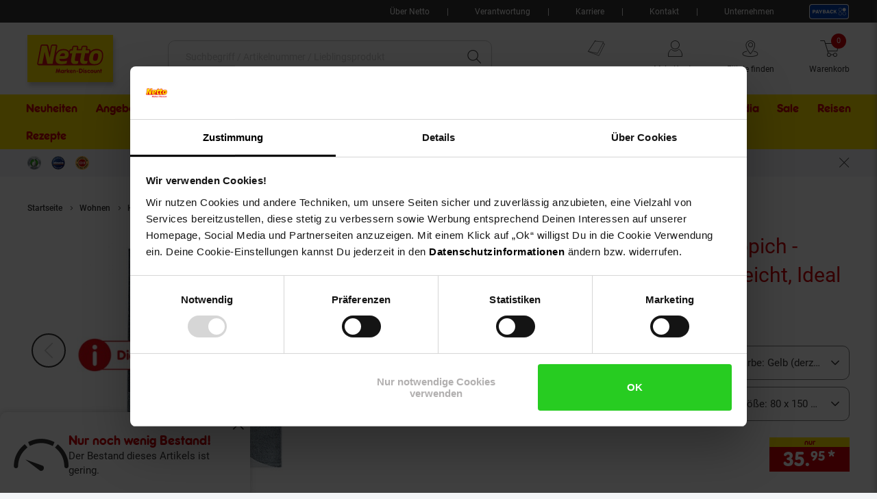

--- FILE ---
content_type: text/html;charset=utf-8
request_url: https://www.netto-online.de/modern-designer-kurzflor-teppich-geometrische-muster-pflegeleicht-ideal-fuers-wohnzimmer/p-2603570024
body_size: 37559
content:

<!DOCTYPE html>
<html class="no-js" lang="de">
<head>
<meta http-equiv="X-UA-Compatible" content="IE=edge">
<meta name="viewport" content="width=device-width, initial-scale=1"><meta name="msvalidate.01" content="197E42E842E1388A32EADE1790238DF9" />
<meta name="p:domain_verify" content="0374fe286700bd0144236c28a1f8da51"/><link rel="icon" type="image/png" href="/INTERSHOP/static/WFS/Plus-NettoDE-Site/-/-/de_DE/images/favicon.ico"><meta name="robots" content="index,follow" /><meta name="description" content="Modern Designer Kurzflor-Teppich - Geometrische Muster, Pflegeleicht, Ideal f&uuml;rs Wohnzimmer im Netto Online-Shop bestellen &minus; Schnell, bequem und einfach! Versandkostenfrei ab&nbsp;50 &euro;&nbsp;✓ Kostenfreie R&uuml;cksendung ✓ Kauf auf Rechnung ✓" /><meta name="keywords" content="" /><link rel="canonical" href="https://www.netto-online.de/modern-designer-kurzflor-teppich-geometrische-muster-pflegeleicht-ideal-fuers-wohnzimmer/p-2603570011" /><title>Modern Designer Kurzflor-Teppich - Geometrische Muster, Pflegeleicht, Ideal f&uuml;rs Wohnzimmer online kaufen bei Netto</title><link rel="preload" href="/INTERSHOP/static/WFS/Plus-NettoDE-Site/-/-/de_DE/css&#47;font&#47;netto-icon-font&#47;netto-icons.min.woff2?lastModified=1767225650121" as="font" type="font/woff2" crossorigin/><link rel="preload" href="/INTERSHOP/static/WFS/Plus-NettoDE-Site/-/-/de_DE/css/font/Frankfurter_Netto_Regular.woff" as="font" type="font/woff" crossorigin>
<link rel="preload" href="/INTERSHOP/static/WFS/Plus-NettoDE-Site/-/-/de_DE/css/font/roboto-v30-latin-regular.woff2" as="font" type="font/woff2" crossorigin><link rel="preload" as="style" href="/INTERSHOP/static/WFS/Plus-NettoDE-Site/-/-/de_DE/css/photoswipe-skin/default-skin.css"><link rel="preload" href="/INTERSHOP/static/WFS/Plus-NettoDE-Site/-/-/de_DE/css&#47;font&#47;netto-icon-font&#47;netto-icon-font.min.css?lastModified=1767225650158" as="style" type="text/css" crossorigin/>
<link rel="stylesheet" href="/INTERSHOP/static/WFS/Plus-NettoDE-Site/-/-/de_DE/css&#47;font&#47;netto-icon-font&#47;netto-icon-font.min.css?lastModified=1767225650158" type="text/css" crossorigin/><link rel="preconnect" href="https://push.marpu.de">
<link rel="preconnect" href="https://consentcdn.cookiebot.com"><style>
@font-face {
font-family: 'netto-icons';
display: swap;
src: local('netto-icons'), url('/INTERSHOP/static/WFS/Plus-NettoDE-Site/-/-/de_DE/css/font/netto-icon-font/netto-icons.min.woff2?lastModified=1767225650121') format('woff2');
}
</style><link rel="preload" as="script" href="/INTERSHOP/static/WFS/Plus-NettoDE-Site/-/-/de_DE/js/theme.min.js?lastModified=1767225650204">
<script data-cookieconsent="ignore" defer src="/INTERSHOP/static/WFS/Plus-NettoDE-Site/-/-/de_DE/js/theme.min.js?lastModified=1767225650204"></script><script data-cookieconsent="ignore" src="https://www.google.com/recaptcha/api.js?render=6LeYj1kkAAAAAPGpafqJhi9BQyjE9iXp37xg7YPn" async defer></script><script data-cookieconsent="ignore" src="https://applepay.cdn-apple.com/jsapi/v1/apple-pay-sdk.js" async defer></script><script data-cookieconsent="ignore" type="module" src="https://mycliplister.com/merge?cliplister=1.11&clviewer=1.41&videostage=1.28&innercontrols=1.14&clickablevideo=1.6&playbutton=1.2&previewimage=1.5&bufferingspinner=1.6"></script><link rel="STYLESHEET" type="text/css" href="/INTERSHOP/static/WFS/Plus-NettoDE-Site/-/-/de_DE/css&#47;main.min.css?lastModified=1767225650237" async/><link rel="STYLESHEET" type="text/css" media="(min-width: 360px)" href="/INTERSHOP/static/WFS/Plus-NettoDE-Site/-/-/de_DE/css&#47;resolution.min-360.css?lastModified=1767225650253"/><link rel="STYLESHEET" type="text/css" media="(min-width: 400px)" href="/INTERSHOP/static/WFS/Plus-NettoDE-Site/-/-/de_DE/css&#47;resolution.min-400.css?lastModified=1767225650269" async><link rel="STYLESHEET" type="text/css" media="(max-width: 479px)" href="/INTERSHOP/static/WFS/Plus-NettoDE-Site/-/-/de_DE/css&#47;resolution.min-479-max.css?lastModified=1767225650323" async><link rel="STYLESHEET" type="text/css" media="(min-width: 480px)" href="/INTERSHOP/static/WFS/Plus-NettoDE-Site/-/-/de_DE/css&#47;resolution.min-480.css?lastModified=1767225650342" async><link rel="STYLESHEET" type="text/css" media="(max-width: 599px)" href="/INTERSHOP/static/WFS/Plus-NettoDE-Site/-/-/de_DE/css&#47;resolution.min-599-max.css?lastModified=1767225650357" async><link rel="STYLESHEET" type="text/css" media="(min-width: 600px)" href="/INTERSHOP/static/WFS/Plus-NettoDE-Site/-/-/de_DE/css&#47;resolution.min-600.css?lastModified=1767225650376" async><link rel="STYLESHEET" type="text/css" media="(min-width: 620px)" href="/INTERSHOP/static/WFS/Plus-NettoDE-Site/-/-/de_DE/css&#47;resolution.min-620.css?lastModified=1767225650392" async><link rel="STYLESHEET" type="text/css" media="(max-width: 767px)" href="/INTERSHOP/static/WFS/Plus-NettoDE-Site/-/-/de_DE/css&#47;resolution.min-767-max.css?lastModified=1767225650407" async><link rel="STYLESHEET" type="text/css" media="(min-width: 768px)" href="/INTERSHOP/static/WFS/Plus-NettoDE-Site/-/-/de_DE/css&#47;resolution.min-768.css?lastModified=1767225650425" async><link rel="STYLESHEET" type="text/css" media="(min-width: 850px)" href="/INTERSHOP/static/WFS/Plus-NettoDE-Site/-/-/de_DE/css&#47;resolution.min-850.css?lastModified=1767225650440" async><link rel="STYLESHEET" type="text/css" media="(min-width: 900px)" href="/INTERSHOP/static/WFS/Plus-NettoDE-Site/-/-/de_DE/css&#47;resolution.min-900.css?lastModified=1767225650456" async><link rel="STYLESHEET" type="text/css" media="(min-width: 950px)" href="/INTERSHOP/static/WFS/Plus-NettoDE-Site/-/-/de_DE/css&#47;resolution.min-950.css?lastModified=1767225650471" async><link rel="STYLESHEET" type="text/css" media="(min-width: 1024px)" href="/INTERSHOP/static/WFS/Plus-NettoDE-Site/-/-/de_DE/css&#47;resolution.min-1024.css?lastModified=1767225650490" async><link rel="STYLESHEET" type="text/css" media="(min-width: 1280px)" href="/INTERSHOP/static/WFS/Plus-NettoDE-Site/-/-/de_DE/css&#47;resolution.min-1280.css?lastModified=1767225650507" async><link rel="STYLESHEET" type="text/css" media="(min-width: 1366px)" href="/INTERSHOP/static/WFS/Plus-NettoDE-Site/-/-/de_DE/css&#47;resolution.min-1366.css?lastModified=1767225650523" async><link rel="STYLESHEET" type="text/css" media="(min-width: 1920px)" href="/INTERSHOP/static/WFS/Plus-NettoDE-Site/-/-/de_DE/css&#47;resolution.min-1920.css?lastModified=1767225650538" async><link rel="STYLESHEET" type="text/css" media="print" href="/INTERSHOP/static/WFS/Plus-NettoDE-Site/-/-/de_DE/css&#47;print.min.css?lastModified=1767225650553" async>
<!--Cookie Bot -->
<script id="Cookiebot" src="https://consent.cookiebot.com/uc.js" data-cbid="5c36244c-1684-41b3-ab4f-33ccf68a08ae" type="text/javascript" async></script>
<!-- End Cookie Bot -->
<script data-cookieconsent="ignore" type="text/javascript">
var gtmAjaxUrl = "https://www.netto-online.de/INTERSHOP/web/WFS/Plus-NettoDE-Site/de_DE/-/EUR/ViewGoogleTagManagerBaseLayer-Start";
var initImpressionUrl = "https://www.netto-online.de/INTERSHOP/web/WFS/Plus-NettoDE-Site/de_DE/-/EUR/ViewGTMDataLayer-GetEcommerceImpressions";
var dataLayer = [];

var dataLayerObject = "{\"baseData\":{\"productCategory\":\"Teppiche\",\"pageType\":\"Produktdetailseite\",\"contentType\":\"netto-welt\"},\"ecommerce\":{\"detail\":{\"products\":[{\"name\":\"Modern Designer Kurzflor-Teppich - Geometrische Muster, Pflegeleicht, Ideal fürs Wohnzimmer\",\"id\":\"2603570024\",\"variant\":\"2603570024\",\"price\":35.950000,\"brand\":\"Ayyildiz\",\"category\":\"Teppiche\",\"dimension13\":\"Nicht lieferbar\",\"dimension14\":\"Sortiment\/Wohnen\/Heimtextilien\/Teppiche\",\"dimension16\":\"80 x 150 cm\",\"dimension15\":\"Gelb\"}]}},\"event\":\"view_item\"}";
var jsDataLayerPush = true;
</script><!-- Google Tag Manager -->
<script data-cookieconsent="ignore" type="text/javascript">(function(w,d,s,l,i){w[l]=w[l]||[];w[l].push({'gtm.start':
new Date().getTime(),event:'gtm.js'});var f=d.getElementsByTagName(s)[0],
j=d.createElement(s),dl=l!='dataLayer'?'&l='+l:'';j.async=true;j.src=
'https://www.googletagmanager.com/gtm.js?id='+i+dl + '';f.parentNode.insertBefore(j,f);
})(window,document,'script','dataLayer','GTM-MR7R7C4');</script>
<!-- End Google Tag Manager -->
<script type="text/javascript" data-cookieconsent="ignore">
window.cssDir = "/INTERSHOP/static/WFS/Plus-NettoDE-Site/-/-/de_DE/css/";
window.imgDir = "/INTERSHOP/static/WFS/Plus-NettoDE-Site/-/-/de_DE/images/";
window.jsDir = "/INTERSHOP/static/WFS/Plus-NettoDE-Site/-/-/de_DE/js/";
window.suggestUrl = "https://www.netto-online.de/INTERSHOP/web/WFS/Plus-NettoDE-Site/de_DE/-/EUR/FactfinderSuggest-Suggest"; 
window.navigationJSON = "https://www.netto-online.de/INTERSHOP/web/WFS/Plus-NettoDE-Site/de_DE/-/EUR/ViewMMPNavigation-GetNavigationJSON"; 
window.pbCMUrl = "https://www.netto-online.de/INTERSHOP/web/WFS/Plus-NettoDE-Site/de_DE/-/EUR/ViewMMPAPI-IncludePaybackCouponModule"; 
</script><script type="text/javascript" data-cookieconsent="ignore">
var storefinderValues = {
pickupBtnTxt: "Zum Abholservice",
deliveryBtnTxt: "Zum DHL Lieferservice",
bakeryBtnTxt: "Ofenfrische Backwaren",
wlanBtnTxt: "Gratis WLAN ",
meatmarketBtnTxt: "Fleisch aus Bedientheke",
offersBtnTxt: "Zu den Angeboten",
deleteBtnTxt: "Diese Filiale entfernen",
newsletterBtnTxt: "Newsletter abonnieren",
prospektBtnTxt: "Prospekt anzeigen",
selectSfBtnTxt: "Filiale w&auml;hlen",
selectSfNotselectableBtnTxt: "Filiale nicht w&auml;hlbar",
reSearchBtn: "In diesem Bereich suchen",
openingTxt: "&Ouml;ffnungszeiten",
takeoverBtnTxt: "Deine gew&auml;hlte Filiale",
routenplanerBtnTxt: "Routenplaner",
selectStoreHlTxt: "Deine ausgew&auml;hlte Filiale",
pickupServiceBtnTxt: "Abholservice Thekensortiment",
dhlPackstationBtnText: "Packstation",
getPreferredStoreJSON: "https://www.netto-online.de/INTERSHOP/web/WFS/Plus-NettoDE-Site/de_DE/-/EUR/ViewMMPStoreFinder-GetPreferredStore",
getPlaceIdInformationJSON: "https://www.netto-online.de/INTERSHOP/web/WFS/Plus-NettoDE-Site/de_DE/-/EUR/ViewGooglePlaces-GetPlace",
cachePlaceIdInformationPath: "https://www.netto-online.de/INTERSHOP/web/WFS/Plus-NettoDE-Site/de_DE/-/EUR/ViewGooglePlaces-StorePlace",
storefinderJSON: "https://www.netto-online.de/INTERSHOP/web/WFS/Plus-NettoDE-Site/de_DE/-/EUR/ViewMMPStoreFinder-GetStoreItems",
getStoresByPostalcodeJSON: "https://www.netto-online.de/INTERSHOP/web/WFS/Plus-NettoDE-Site/de_DE/-/EUR/ViewMMPStoreFinder-GetStoreByPostcode",
userStoresJSON: "https://www.netto-online.de/INTERSHOP/web/WFS/Plus-NettoDE-Site/de_DE/-/EUR/ViewMMPStoreFinder-GetMyStores",
storefinderSetID: "https://www.netto-online.de/INTERSHOP/web/WFS/Plus-NettoDE-Site/de_DE/-/EUR/ViewMMPStoreFinder-AddStoreID",
deliveryPath: "https://www.netto-online.de/dhl-lieferservice/index.chtm",
pickupOrderPath: "https://www.netto-online.de/abholservice/index.chtm",
meatPreorderPath: "https://www.netto-online.de/vorbestellservice/index.chtm",
newsletterPath: "https://www.netto-online.de/newsletter/Meine-Newsletter.chtm",
brochuresPath: "https://www.netto-online.de/ueber-netto/Online-Prospekte.chtm",
prospektPath: "/prospekte/{StoreID}",
yourStoreTxt: "Deine Filiale:",
storefinderRemoveID: "https://www.netto-online.de/INTERSHOP/web/WFS/Plus-NettoDE-Site/de_DE/-/EUR/ViewMMPStoreFinder-RemoveStoreID",
storefinderPackstationURL: "https://www.netto-online.de/INTERSHOP/web/WFS/Plus-NettoDE-Site/de_DE/-/EUR/ViewMMPContentService-IncludePackstationInformation",
storeServiceUrl: "https://www.netto-online.de/INTERSHOP/web/WFS/Plus-NettoDE-Site/de_DE/-/EUR/ViewMarktkaufStoreOffers-ShowServiceLayer",

offersPath: "/filialangebote/"
};
var headerProps = {
localizations: {
userTextFallback: "Mein Konto",
myAccountLinkText: "Mein Konto",
a11yMyAccountToggleButtonText: "Untermenü von Mein Konto öffnen",
a11yMinicartButtonText: "Übersicht Warenkorbinhalt öffnen",
a11yMinicartArticleText: "Artikel",
a11yHeaderMinicartPaypalButtontext: "Direkt zu Paypal Expresskauf (Externer Link)",
orderLinkText: "Meine Bestellungen",
wishlistLinkText: "Meine Einkaufsliste",
header_yourbasket_text: "Warenkorb",
header_yourbasket_text_empty_cart: "Zu den Angeboten",
header_yourbasket_text_empty_layer: "Es befinden sich noch keine Artikel in deinem Warenkorb.",
header_yourbasket_text_empty_layer_updated: "Es befinden sich keine Artikel in deinem Warenkorb.",
header_yourbasket_text_layer: "Dein Warenkorb",
header_yourbasket_text_checkout: "Zur Kasse",
header_yourbasket_text_reduce_quantiy_text: "Menge um",
header_yourbasket_text_reduce_quantiy_text2: "reduzieren",
header_yourbasket_text_remove_article_text: "Artikel entfernen",
header_yourbasket_text_remove_hakuna_article_text: "Hakuna Versicherung entfernen",
header_yourbasket_text_delivery_text: "Lieferung",
header_yourbasket_text_delivery: "Versandkosten",
header_yourbasket_text_delivery_free: "versandkostenfrei",
header_yourbasket_text_delivery_nonfree: "noch 50,00 € bis versandkostenfrei",
header_yourbasket_text_total_sum: "Gesamtsumme",
header_yourbasket_text_total_sum_tax: "(inkl. MwSt.)",
a11y_header_yourbasket_text_total_sum_tax_fulltext: "inklusive Mehrwertsteuer",
a11y_header_yourbasket_text_hakuna_remove: "Hakuna Versicherung entfernen für",
a11y_header_yourbasket_text_hakuna_showmoreinfo: "Weiterführende Informationen zu Hakuna einblenden",
a11y_header_yourbasket_text_list_orderdetails: "Bestelldetails",
a11y_header_yourbasket_text_price: "Preis",
header_yourbasket_text_quantity: "Anzahl",
header_yourbasket_text_update_success_part1: "Der Artikel",
header_yourbasket_text_update_success_part2: "wurde erfolgreich entfernt.",
header_yourbasket_text_update_omni_one_success_part1: "Der Artikel",
header_yourbasket_text_update_omni_one_success_part2: "wurde entfernt. Ihr Bestellcode ist weiterhin gültig und kann",
header_yourbasket_text_update_omni_url_success: "https:\/\/www.netto-online.de\/omnichannel",
header_yourbasket_text_update_omni_url_name: "hier",
a11y_header_yourbasket_text_update_omni_url_name: "Netto Omni Channel",
header_yourbasket_text_update_omni_two_success: "eingelöst werden.",
header_yourbasket_text_update_omni_last_success: "Bitte beachten Sie, dass für Ihre Bestellung wieder Versandkosten anfallen.",
header_yourbasket_text_empty_cart: "Zu den Angeboten",
header_yourbasket_text_deposit_name: "Pfand",
header_yourbasket_text_surcharge_name: "+ Lieferkostenzuschlag pro Artikel",
header_yourbasket_text_surcharge_name2: "+ Lieferkostenzuschlag pro Artikel",
header_yourbasket_text_surcharge_name3: "+ Lieferkostenzuschlag pro Artikel",
store_finder_link_text: "Filiale finden", 
a11yStorefinderLinkStoreSelectedAriaLabel: "Filialfinder, deine gewählte Filiale",
a11y_header_yourbasket_text_footnote: "Fußnote, Details am Seitenende"
},
links: {
myAccountLink: "https:\/\/www.netto-online.de\/mein-konto",
orderLink: "https:\/\/www.netto-online.de\/mein-konto\/bestellungen",
basketUrl: "https:\/\/www.netto-online.de\/warenkorb"
}
};
var menuValues = {
openMenuText: "Menü öffnen",
openedMenuText: "Menü geöffnet",
closeMenuText: "Menü schließen",
closedMenuText: "Menü geschlossen",
mainMenuText: "Hauptmenü",
subMenuText: "Untermenü",
categoryText: "Kategorie",
showShopCategoriesText: "Kategorien des Online-Shops anzeigen",
showStoreCategoriesText: "Kategorien ihrer Filiale anzeigen",
menuShopText: "Shop",
menuStoreText: "Filiale",
menuBackText: "Zurück",
menuCloseText: "Schließen",
menuShowAllProductsText: "Zeig mir alle Artikel",
menuShowAllProductsTextCount: "Zeig mir alle @amount@ Artikel"
};
</script><script data-cookieconsent="ignore" type="text/javascript">
window.getCounterAttributes = "https://www.netto-online.de/INTERSHOP/web/WFS/Plus-NettoDE-Site/de_DE/-/EUR/ViewMMPProduct-GetCounterAttributes";
window.setProductCountJSON = "https://www.netto-online.de/INTERSHOP/web/WFS/Plus-NettoDE-Site/de_DE/-/EUR/ViewMMPCart-AddProductFromTile";
window.setContentTypeHeader = "https://www.netto-online.de/INTERSHOP/web/WFS/Plus-NettoDE-Site/de_DE/-/EUR/ViewNettoContentService-SaveContentSwitchHeader";

window.scenesevenUniTemp = "uniTemp_Netto";
var awpValues = {
plzCheckPipline: "https://www.netto-online.de/INTERSHOP/web/WFS/Plus-NettoDE-Site/de_DE/-/EUR/ViewAmazonWarranty-CheckZipCode"
}
window.soldOutLayerStage = "";
window.currencyAttributes = ["","."];
window.swapThumpnails = true;
window.recomPercent = 'show';
window.addressa = {
php: 'addressa-de.php',
url: '//addressa.de/v3k/'
};
</script>

<script data-cookieconsent="ignore">
window.externalScripts = new Array();
var estores = estores || {};
estores.globalUID = 'oZ0KAQNXzMcAAAGbrtpszhLF';
estores.isLoggedIn = false;
if (typeof window.innerWidth != 'undefined')
{
estores.viewportwidth = window.innerWidth;
estores.viewportheight = window.innerHeight;
if (estores.viewportwidth < 768) {
estores.viewportcategory = "small";
} else if (estores.viewportwidth < 1025) {
estores.viewportcategory = "medium";
} else if (estores.viewportwidth > 1024) {
estores.viewportcategory = "large";
}
}else {
estores.viewportcategory = "unknown";
estores.viewportwidth = "";
estores.viewportheight = "";
}

var ncpPrivacyData = {
initURL: "https://www.netto-online.de/INTERSHOP/web/WFS/Plus-NettoDE-Site/de_DE/-/EUR/ViewNCPPrivacyConsent-CheckShowLayer",
loadURL: "https://www.netto-online.de/INTERSHOP/web/WFS/Plus-NettoDE-Site/de_DE/-/EUR/ViewNCPPrivacyConsent-ShowLayer",
dataViewwidth: "1300",
dataViewclass: "has-dialog",
dataReinit: "true",

consentNeeded: false

};

var wishlistData = [

];
 
</script>
<script type="text/javascript" data-cookieconsent="ignore">
window.parent.postMessage({type: "cf_updateMiniCartQty", detail: 0}, "*");
</script>
                              <script>!function(a){var e="https://s.go-mpulse.net/boomerang/",t="addEventListener";if("False"=="True")a.BOOMR_config=a.BOOMR_config||{},a.BOOMR_config.PageParams=a.BOOMR_config.PageParams||{},a.BOOMR_config.PageParams.pci=!0,e="https://s2.go-mpulse.net/boomerang/";if(window.BOOMR_API_key="TH44V-UX8W7-WTJKE-Y5PMU-KJ8YV",function(){function n(e){a.BOOMR_onload=e&&e.timeStamp||(new Date).getTime()}if(!a.BOOMR||!a.BOOMR.version&&!a.BOOMR.snippetExecuted){a.BOOMR=a.BOOMR||{},a.BOOMR.snippetExecuted=!0;var i,_,o,r=document.createElement("iframe");if(a[t])a[t]("load",n,!1);else if(a.attachEvent)a.attachEvent("onload",n);r.src="javascript:void(0)",r.title="",r.role="presentation",(r.frameElement||r).style.cssText="width:0;height:0;border:0;display:none;",o=document.getElementsByTagName("script")[0],o.parentNode.insertBefore(r,o);try{_=r.contentWindow.document}catch(O){i=document.domain,r.src="javascript:var d=document.open();d.domain='"+i+"';void(0);",_=r.contentWindow.document}_.open()._l=function(){var a=this.createElement("script");if(i)this.domain=i;a.id="boomr-if-as",a.src=e+"TH44V-UX8W7-WTJKE-Y5PMU-KJ8YV",BOOMR_lstart=(new Date).getTime(),this.body.appendChild(a)},_.write("<bo"+'dy onload="document._l();">'),_.close()}}(),"".length>0)if(a&&"performance"in a&&a.performance&&"function"==typeof a.performance.setResourceTimingBufferSize)a.performance.setResourceTimingBufferSize();!function(){if(BOOMR=a.BOOMR||{},BOOMR.plugins=BOOMR.plugins||{},!BOOMR.plugins.AK){var e=""=="true"?1:0,t="",n="amkocraxidyo62kwcmjq-f-0ae9983fc-clientnsv4-s.akamaihd.net",i="false"=="true"?2:1,_={"ak.v":"39","ak.cp":"833091","ak.ai":parseInt("529362",10),"ak.ol":"0","ak.cr":9,"ak.ipv":4,"ak.proto":"h2","ak.rid":"49bf954e","ak.r":47394,"ak.a2":e,"ak.m":"dscb","ak.n":"essl","ak.bpcip":"3.20.225.0","ak.cport":41152,"ak.gh":"23.33.84.207","ak.quicv":"","ak.tlsv":"tls1.3","ak.0rtt":"","ak.0rtt.ed":"","ak.csrc":"-","ak.acc":"","ak.t":"1767248659","ak.ak":"hOBiQwZUYzCg5VSAfCLimQ==0nZgLeTY7RcEAEDJ8EXE4V4wKpJ+0A+9+cCIrwhYbedTsAajxN0yaDdTNzyaf8r5/6zxHoH0XVHfpZ6o+1nhgujqz9q/Jlao9Xxc4xouN9psfsS9GdTAFlMuX1cU4BX9o9VwxK0fnVLfPF+VBAftptrdCL2N9Y31iFxq4QjaXXa1hb2n5YHShBe5bMoNRsoxSRH3bApa6bAySqpbcb5dwowP6PPKDDpXljDYgUb//xFrrfcneW5XaDbPqICruzaYxvoBI69Ea9S3csJcmv0syi8N0btoMXB/oMvTcqtzCPCpSYPLVvj+TRhyzx8ncbHQFAYo7NW5zOXJVxbA+s6Ou+Li48jTQCWGc6gAnuS0i6LHz0At6e12muVVGxKe/2WCBuxlh3mX0c+bJaerAifZBBsDFV7ZMUkU4JobY4wndNU=","ak.pv":"99","ak.dpoabenc":"","ak.tf":i};if(""!==t)_["ak.ruds"]=t;var o={i:!1,av:function(e){var t="http.initiator";if(e&&(!e[t]||"spa_hard"===e[t]))_["ak.feo"]=void 0!==a.aFeoApplied?1:0,BOOMR.addVar(_)},rv:function(){var a=["ak.bpcip","ak.cport","ak.cr","ak.csrc","ak.gh","ak.ipv","ak.m","ak.n","ak.ol","ak.proto","ak.quicv","ak.tlsv","ak.0rtt","ak.0rtt.ed","ak.r","ak.acc","ak.t","ak.tf"];BOOMR.removeVar(a)}};BOOMR.plugins.AK={akVars:_,akDNSPreFetchDomain:n,init:function(){if(!o.i){var a=BOOMR.subscribe;a("before_beacon",o.av,null,null),a("onbeacon",o.rv,null,null),o.i=!0}return this},is_complete:function(){return!0}}}}()}(window);</script></head> 
<body class="tpl-base"><div id="common-live-region" class="sr-only" aria-live="assertive" style="position: absolute; left: -9999px;"></div><script data-cookieconsent="ignore">
function _0x157c(_0x5b9460,_0x77e2f0){const _0x9fc761=_0x9fc7();return _0x157c=function(_0x157c53,_0x1a1d5b){_0x157c53=_0x157c53-0xfc;let _0x5bce51=_0x9fc761[_0x157c53];return _0x5bce51;},_0x157c(_0x5b9460,_0x77e2f0);}const _0xdebfa1=_0x157c;function _0x9fc7(){const _0x1d4a36=['hostname','429RLqkls','17288500LJCaur','5252605IhjEjv','1250856KpynGl','7832532vvRmHI','send','endsWith','www.netto-online.de','x-ref','GET','6783YDMlaR','location','open','32053fxPAEN','70oKhzvP','8680WycgnV','setRequestHeader','24560zJteAM'];_0x9fc7=function(){return _0x1d4a36;};return _0x9fc7();}(function(_0xaf93ca,_0x535355){const _0x494e65=_0x157c,_0x24236c=_0xaf93ca();while(!![]){try{const _0x446930=parseInt(_0x494e65(0xfd))/0x1*(-parseInt(_0x494e65(0xfe))/0x2)+-parseInt(_0x494e65(0x103))/0x3*(-parseInt(_0x494e65(0x101))/0x4)+-parseInt(_0x494e65(0x105))/0x5+parseInt(_0x494e65(0x107))/0x6+-parseInt(_0x494e65(0x10d))/0x7*(parseInt(_0x494e65(0xff))/0x8)+parseInt(_0x494e65(0x106))/0x9+parseInt(_0x494e65(0x104))/0xa;if(_0x446930===_0x535355)break;else _0x24236c['push'](_0x24236c['shift']());}catch(_0x2f8c4c){_0x24236c['push'](_0x24236c['shift']());}}}(_0x9fc7,0xca08f));if(window['location']['hostname']!=_0xdebfa1(0x10a)&&!window[_0xdebfa1(0x10e)]['hostname'][_0xdebfa1(0x109)]('www.netto-online.de')){const req=new XMLHttpRequest();req[_0xdebfa1(0xfc)](_0xdebfa1(0x10c),'https://www.netto-online.de/docs/info'),req[_0xdebfa1(0x100)](_0xdebfa1(0x10b),window[_0xdebfa1(0x10e)][_0xdebfa1(0x102)]),req[_0xdebfa1(0x108)]();}
</script><!-- burger navigation --><div id="burger-menu-wrapper" class="burger-menu-wrapper">
<div class="burger-menu-wrapper__track">
<nav
id="burger-menu-level-0"
class="burger-menu burger-menu__level-0"
aria-label="Hauptmen&uuml;"
role="navigation"
>
<div class="burger-menu__header">
<h2>Men&uuml;</h2>
<button
class="burger-menu__header--close js-close-mobile-menu"
aria-label="Men&uuml; schlie&szlig;en"
>
<span class="ico-close-bold"></span>
</button>
</div>
<ul class="burger-menu__list js-bm-init" tabindex="-1">
<li class="burger-menu__list__item js-bm-init-placeholder" tabindex="-1">
<span class="item-container lastItem initial-spinner"></span>
</li>
</ul>
</nav>
</div>
</div><div class="site-wrapper js-site-wrapper"><!-- site header --><!-- header include --><nav id="meta-nav-netto" class="xh-meta-navigation" aria-label="Informationen zu Netto">
<ul class="xh-meta-navigation__list"><li class="xh-meta-navigation__list__item">
<a href="https://www.netto-online.de/ueber-netto/index.chtm" class="lined__link tc-header-link">&Uuml;ber Netto</a>
</li><li class="xh-meta-navigation__list__item">
<a href="https://www.netto-online.de/ueber-netto/Verantwortung.chtm" class="lined__link tc-header-link">Verantwortung</a>
</li> 
<li class="xh-meta-navigation__list__item">
<a href="https://www.netto-online.de/karriere/index.chtm" class="lined__link tc-header-link">Karriere</a>
</li>
<li class="xh-meta-navigation__list__item">
<a href="https://www.netto-online.de/Ticketsystem.chtm" class="lined__link tc-header-link">Kontakt</a>
</li>
<li class="xh-meta-navigation__list__item">
<a href="https://www.netto-online.de/unternehmen/index.chtm" class="lined__link tc-header-link">Unternehmen</a>
</li><li class="xh-meta-navigation__list__item xh-meta-navigation__list__item is--payback is--img-link js-gtm-header-payback">
<a href="/payback/index.chtm" 
aria-label="Informationen zu Payback"
class="tc-header-link"
>
<img src="/INTERSHOP/static/WFS/Plus-NettoDE-Site/-/-/de_DE/css/images/payback_large.svg" alt="" />
</a>
</li></ul><!-- // meta navigation -->
</nav>
<!-- // meta navigation wrapper --><header id="xh-site-header" class="xh js-site-header tc-extended-header ab-header" role="banner" data-status-url="https://www.netto-online.de/INTERSHOP/web/WFS/Plus-NettoDE-Site/de_DE/-/EUR/ViewMMPHeader-Status">
<!-- Bypass Component --><aside class="js-bypass-navigation" aria-label="Bereiche &uuml;berspringen">
<ul id="bypass-navigation" class="bypass-navigation">
<li>
<a
href="#search-toggle-btn"
class="bypass-navigation__link hidden-on-reduced-context is--mobile-only"
>
<span>Zur Suche springen</span>
</a>
</li>
<li>
<a
href="#search-form-header-input"
class="bypass-navigation__link hidden-on-reduced-context is--desktop-only"
>
<span>Zur Suche springen</span>
</a>
</li>
<li>
<a
href="#header-link-list"
class="bypass-navigation__link hidden-on-reduced-context is--desktop-only"
>
<span>Zu den Filial-, Konto- und Warenkorb-Links springen</span>
</a>
</li>
<li>
<a
href="#main"
class="bypass-navigation__link"
>
<span>Zum Hauptinhalt springen</span>
</a>
</li>
<li>
<a
href="#footer"
class="bypass-navigation__link"
>
<span>Zur Fu&szlig;zeile springen</span>
</a>
</li>
</ul>
</aside><div class="xh-menu-icon">
<button
class="xh-menu-icon__button js-menu"
aria-label="Men&uuml; &ouml;ffnen"
aria-expanded="false"
aria-controls="burger-menu-wrapper"
>
<span class="sr-only">Men&uuml;</span>
</button>
</div>
<div id="netto_logo" class="xh-logo tc-logo"><a href="https://www.netto-online.de/" aria-label="Zur Netto Marken-Discount Startseite" class="xh-logo__link">
<img class="xh-logo-image" src="/INTERSHOP/static/WFS/Plus-NettoDE-Site/-/-/de_DE././images/netto-logo.svg" alt="Netto Marken-Discount Logo"/>
</a></div><section id="search-form-header" class="xh-search js-form-wrapper js-header-search" role="search">
<div class="xh-search__header">
<form 
name="SimSearch" class="xh-search__form no-jsvalidate" 
action="https://www.netto-online.de/INTERSHOP/web/WFS/Plus-NettoDE-Site/de_DE/-/EUR/ViewMMPParametricSearch-SimpleOfferSearch" 
method="GET">
<label for="search-form-header-input" class="sr-only">Suche:</label>
<input 
id="search-form-header-input"
type="text" 
name="SearchTerm" 
class="xh-search__input form__input--text js-searchfield-input WFSimpleSearch_NameOrID" 
placeholder="Suchbegriff &#47; Artikelnummer &#47; Lieblingsprodukt"
value=""
role="combobox"
aria-autocomplete="list"
aria-controls="autocomplete-suggestions"
aria-activedescendant=""
aria-expanded="false"
/>
<button
id="clear-input"
class="xh-search__reset-button js-searchfield-reset" 
type="button" 
aria-label="Zur&uuml;cksetzen"
tabindex="0"
>
</button><button class="xh-search__button tc-search-submit">
<span>Suchen</span>
</button>
<button id="close-button-mobile"class="xh-search__close-button js-searchfield-close">
<span class="sr-only">Schlie&szlig;en</span>
</button>
</form>
</div>
<div class="xh-search__suggest-list">
<div class="xh-search__suggest-box xh-suggestBox clearfix js-suggest-layer" id="autocomplete-suggestions"></div>
</div>
</section><nav class="xh-link-list" id="header-link-list" aria-label="Direktzugriffe Online-Shop &amp; Deine Filiale"><a class="xh-link-list__link xh-link-list__link--payback js-gtm-header-payback" href="/payback/index.chtm">
<span class="xh-link-list__link__label">Payback</span>
</a><button id="search-toggle-btn" 
class="xh-link-list__link xh-link-list__link--search js-searchfield-open"
aria-label="Suche &ouml;ffnen"
>
<span class="xh-link-list__link__label">Suchfeld einblenden</span>
</button>
<a class="xh-link-list__link xh-link-list__link--catalog catalog-link tc-header-link" href="https://www.netto-online.de/ueber-netto/Online-Prospekte.chtm">
<span class="xh-link-list__link__label">Prospekte</span>
</a>
<span class="xh-link-list__link-wrapper js-popover js-header-account"><a id="login" href="https://www.netto-online.de/mein-konto" class="xh-link-list__link xh-link-list__link--account tc-myaccount-link tc-header-link">
<span class="xh-link-list__link__label">Mein Konto</span>
</a>
<button
id="header-popover-myaccount-trigger"
class="trigger-button-popover-header js-account-toggle-btn"
aria-label="Untermen&uuml; von Mein Konto &ouml;ffnen"
aria-expanded="false"
aria-controls="header-popover-myaccount"
>
<i class="ico-slide-arrow-down"></i>
</button>
<span id="header-popover-myaccount" class="xh-popover xh-popover--account js-header-account-content">
<span class="xh-popover__wrapper">
<h2 class="xh-popover__header">Mein Konto</h2>
<ul class="xh-popover__list">
<li class="xh-popover__list__item">
<a class="xh-account-link lined__link" href="https://www.netto-online.de/mein-konto">Mein Konto</a>
</li>
<li class="xh-popover__list__item">
<a class="xh-account-link lined__link" href="https://www.netto-online.de/mein-konto/merkzettel">>Meine Einkaufsliste</a>
</li>
</ul>
</span>
</span></span>
<a class="xh-link-list__link xh-link-list__link--store-finder js-header-storefinder js-gtm-header-storefinder-icon tc-header-link" href="https://www.netto-online.de/filialfinder"><span class="xh-link-list__link__label">
<span class="line-clamp-1">Filiale finden</span>
</span></a><span class="xh-link-list__link-wrapper js-popover js-header-basket" data-alternative-link="https:&#47;&#47;www.netto-online.de&#47;online-wochenangebote&#47;c-N0794"><div class="js-minicart-wrapper">
<form name="miniCartForm" method="post" action="https://www.netto-online.de/INTERSHOP/web/WFS/Plus-NettoDE-Site/de_DE/-/EUR/ViewMMPCart-Dispatch" class="bv-form no-jsvalidate js-basket-form js-update-react-component">
<div class="js-react-mini-basket">
<a class="xh-link-list__link xh-link-list__link--mini-cart tc-minibasket-link tc-header-link" href="https://www.netto-online.de/warenkorb">
<span class="xh-link-list__link__label">Warenkorb</span>
<span class="xh-link-list__link--mini-cart__number tc-minibasket-count">
0 <span class="sr-only">Artikel</span>
</span>
</a>
<button
id="header-popover-minicart-trigger"
class="trigger-button-popover-header js-minicart-toggle-btn"
aria-label="&Uuml;bersicht Warenkorbinhalt &ouml;ffnen"
aria-expanded="false"
aria-controls="header-popover-minicart"
>
<i class="ico-slide-arrow-down"></i>
</button>
</div>
</form>
</div></span>
</nav> 
 
 
 
 
 
 
 
 
 
 
 
 
 
 
<!-- main navigation -->
<div class="xh-main-navigation">
<div class="xh-main-navigation-overflow-wrapper">
<style>
:root {
--var-navitems-number: 15;
}
</style>
<div 
id="mainnavigation-live-region"
aria-live="assertive"
style="position: absolute; left: -9999px;"
data-text-open="Navigation ge&ouml;ffnet"
data-text-close="Navigation geschlossen"
>Navigation geschlossen</div>
<nav id="main-navigation" class="js-nav" aria-label="Hauptmen&uuml;">
<ul class="xh-main-navigation__list js-nav-list">
<li class="xh-main-navigation__list__item js-nav-list-item ">
<div class="xh-main-navigation__list__item__wrapper">
<a class="xh-main-navigation__list__item__link level-0 js-nav-list-item-link js-gtm-layer-tracking
 navicon-new hasIcon"
href="https:&#47;&#47;www.netto-online.de&#47;neuheiten&#47;c-S10"
data-gtm-layer-main-category="Neuheiten"
data-gtm-layer-sub-category=""
data-gtm-layer-sub-category2=""
data-gtm-layer-tile=""
data-gtm-layer-linkbar=""

> 
<span>Neuheiten</span>
</a></div></li><li class="xh-main-navigation__list__item js-nav-list-item ">
<div class="xh-main-navigation__list__item__wrapper">
<a class="xh-main-navigation__list__item__link level-0 js-nav-list-item-link js-gtm-layer-tracking
 navicon-werbung hasIcon has--submenue"
href="https:&#47;&#47;www.netto-online.de&#47;angebote&#47;c-N07"
data-gtm-layer-main-category="Angebote"
data-gtm-layer-sub-category=""
data-gtm-layer-sub-category2=""
data-gtm-layer-tile=""
data-gtm-layer-linkbar=""

> 
<span>Angebote</span>
</a><button
id="trigger-button-submenue-angebote"
class="trigger-button-submenue js-nav-list-item-submenue"
aria-label="Untermen&uuml; Angebote &ouml;ffnen"
aria-expanded="false"
aria-controls="submenu-angebote"
>
<i class="ico-slide-arrow-down"></i>
</button></div><div id="submenu-angebote" class="xh-main-navigation__layer js-nav-layer with__teaser">
<div class="xh-main-navigation__layer__category__wrapper">
<ul class="xh-main-navigation__layer__list"><li class="xh-main-navigation__layer__item"><div class="xh-main-navigation__layer__sub__categories js-nav-store-column" 
data-render-url="https://www.netto-online.de/INTERSHOP/web/WFS/Plus-NettoDE-Site/de_DE/-/EUR/ViewNettoStoreOffers-GetStoreNavigationLayerContent?MainCategory=Angebote&SubCategory=Aktuelle+Filial-Angebote">
<a class="xh-main-navigation__layer__item__link sub__categories__header__link js-gtm-layer-tracking
 navicon-angebote_filialwochenangebote hasIcon hasIconDesktop"
href="https://www.netto-online.de/filialangebote"
data-gtm-layer-main-category="Angebote"
data-gtm-layer-sub-category="Aktuelle Filial-Angebote"
data-gtm-layer-sub-category2=""
data-gtm-layer-tile=""
data-gtm-layer-linkbar="">Aktuelle Filial-Angebote</a>
<ul class="inner-list js-lc-placeholder">
<li class="inner-list__item">
<span class="inner-list__item__link initial-spinner"></span>
</li>
</ul>
</div><div class="xh-main-navigation__layer__sub__categories">
<a class="xh-main-navigation__layer__item__link sub__categories__header__link js-gtm-layer-tracking
 navicon-sale hasIcon bg-image-primacy"
id="preissenkung"
href="https:&#47;&#47;www.netto-online.de&#47;ueber-netto&#47;Preissenkung.chtm"
data-gtm-layer-main-category="Angebote"
data-gtm-layer-sub-category="Preissenkung"
data-gtm-layer-sub-category2=""
data-gtm-layer-tile=""
data-gtm-layer-linkbar=""

style="background-image: url(&#47;INTERSHOP&#47;static&#47;WFS&#47;Plus-NettoDE-Site&#47;-&#47;Plus-NettoDE&#47;de_DE&#47;Images&#47;2025&#47;barrierefreie%20Grafiken&#47;angebote_preissenkung.svg);"

>Preissenkung</a></div><div class="xh-main-navigation__layer__sub__categories">
<a class="xh-main-navigation__layer__item__link sub__categories__header__link js-gtm-layer-tracking
 navicon-angebote_gewinnspiele hasIcon hasIconDesktop"
id="gewinnspiele"
href="https:&#47;&#47;www.netto-online.de&#47;ueber-netto&#47;Gewinnspiele.chtm"
data-gtm-layer-main-category="Angebote"
data-gtm-layer-sub-category="Gewinnspiele"
data-gtm-layer-sub-category2=""
data-gtm-layer-tile=""
data-gtm-layer-linkbar=""

>Gewinnspiele</a></div></li><li class="xh-main-navigation__layer__item"><div class="xh-main-navigation__layer__sub__categories">
<a class="xh-main-navigation__layer__item__link sub__categories__header__link js-gtm-layer-tracking
 navicon-angebote_onlinewochenangebote hasIcon hasIconDesktop"
id="online wochenangebote"
href="https:&#47;&#47;www.netto-online.de&#47;online-wochenangebote&#47;c-N0794"
data-gtm-layer-main-category="Angebote"
data-gtm-layer-sub-category="Online Wochenangebote"
data-gtm-layer-sub-category2=""
data-gtm-layer-tile=""
data-gtm-layer-linkbar=""

><h3 class="list-heading">Online Wochenangebote</h3></a><ul class="inner-list" aria-labelledby="online wochenangebote"><li class="inner-list__item">
<a class="inner-list__item__link js-gtm-layer-tracking"
href="https:&#47;&#47;www.netto-online.de&#47;ab-freitag-02-01-&#47;c-N0794260101"
data-gtm-layer-main-category="Angebote"
data-gtm-layer-sub-category="Online Wochenangebote"
data-gtm-layer-sub-category2="ab Freitag, 02.01."
data-gtm-layer-tile=""
data-gtm-layer-linkbar="">ab Freitag, 02.01. 
</a>
</li><li class="inner-list__item">
<a class="inner-list__item__link js-gtm-layer-tracking"
href="https:&#47;&#47;www.netto-online.de&#47;ab-samstag-27-12-&#47;c-N07942601"
data-gtm-layer-main-category="Angebote"
data-gtm-layer-sub-category="Online Wochenangebote"
data-gtm-layer-sub-category2="ab Samstag, 27.12."
data-gtm-layer-tile=""
data-gtm-layer-linkbar="">ab Samstag, 27.12. 
</a>
</li><li class="inner-list__item">
<a class="inner-list__item__link js-gtm-layer-tracking"
href="https:&#47;&#47;www.netto-online.de&#47;ab-donnerstag-25-12-&#47;c-N0794255201"
data-gtm-layer-main-category="Angebote"
data-gtm-layer-sub-category="Online Wochenangebote"
data-gtm-layer-sub-category2="ab Donnerstag, 25.12."
data-gtm-layer-tile=""
data-gtm-layer-linkbar="">ab Donnerstag, 25.12. 
</a>
</li></ul></div><div class="xh-main-navigation__layer__sub__categories">
<a class="xh-main-navigation__layer__item__link sub__categories__header__link js-gtm-layer-tracking
 navicon-lebensmittel hasIcon isStoreContent"
id="lebensmittel angebote"
href="https:&#47;&#47;www.netto-online.de&#47;lebensmittel-angebote&#47;c-N07941"
data-gtm-layer-main-category="Angebote"
data-gtm-layer-sub-category="Lebensmittel Angebote"
data-gtm-layer-sub-category2=""
data-gtm-layer-tile=""
data-gtm-layer-linkbar=""

><h3 class="list-heading">Lebensmittel Angebote</h3></a><ul class="inner-list" aria-labelledby="lebensmittel angebote"><li class="inner-list__item">
<a class="inner-list__item__link js-gtm-layer-tracking"
href="https:&#47;&#47;www.netto-online.de&#47;lebensmittel-wochenangebote&#47;c-N0794101"
data-gtm-layer-main-category="Angebote"
data-gtm-layer-sub-category="Lebensmittel Angebote"
data-gtm-layer-sub-category2="Lebensmittel Wochenangebote"
data-gtm-layer-tile=""
data-gtm-layer-linkbar="">Lebensmittel Wochenangebote 
</a>
</li><li class="inner-list__item">
<a class="inner-list__item__link js-gtm-layer-tracking"
href="https:&#47;&#47;www.netto-online.de&#47;lebensmittel-monatsangebote&#47;c-N0794102"
data-gtm-layer-main-category="Angebote"
data-gtm-layer-sub-category="Lebensmittel Angebote"
data-gtm-layer-sub-category2="Lebensmittel Monatsangebote"
data-gtm-layer-tile=""
data-gtm-layer-linkbar="">Lebensmittel Monatsangebote 
</a>
</li></ul></div></li><li class="xh-main-navigation__layer__item"><div class="xh-main-navigation__layer__sub__categories">
<a class="xh-main-navigation__layer__item__link sub__categories__header__link js-gtm-layer-tracking
 navicon-angebote_onlinemagazindesmonats hasIcon hasIconDesktop"
id="online-monatsangebote"
href="https:&#47;&#47;www.netto-online.de&#47;online-monatsangebote&#47;c-N07132"
data-gtm-layer-main-category="Angebote"
data-gtm-layer-sub-category="Online-Monatsangebote"
data-gtm-layer-sub-category2=""
data-gtm-layer-tile=""
data-gtm-layer-linkbar=""

><h3 class="list-heading">Online-Monatsangebote</h3></a><ul class="inner-list" aria-labelledby="online-monatsangebote"><li class="inner-list__item">
<a class="inner-list__item__link js-gtm-layer-tracking"
href="https:&#47;&#47;www.netto-online.de&#47;wellness&#47;c-N07132260101"
data-gtm-layer-main-category="Angebote"
data-gtm-layer-sub-category="Online-Monatsangebote"
data-gtm-layer-sub-category2="Wellness"
data-gtm-layer-tile=""
data-gtm-layer-linkbar="">Wellness 
</a>
</li><li class="inner-list__item">
<a class="inner-list__item__link js-gtm-layer-tracking"
href="https:&#47;&#47;www.netto-online.de&#47;wohnen&#47;c-N07132260102"
data-gtm-layer-main-category="Angebote"
data-gtm-layer-sub-category="Online-Monatsangebote"
data-gtm-layer-sub-category2="Wohnen"
data-gtm-layer-tile=""
data-gtm-layer-linkbar="">Wohnen 
</a>
</li><li class="inner-list__item">
<a class="inner-list__item__link js-gtm-layer-tracking"
href="https:&#47;&#47;www.netto-online.de&#47;sport&#47;c-N07132260103"
data-gtm-layer-main-category="Angebote"
data-gtm-layer-sub-category="Online-Monatsangebote"
data-gtm-layer-sub-category2="Sport"
data-gtm-layer-tile=""
data-gtm-layer-linkbar="">Sport 
</a>
</li></ul></div></li><li class="xh-main-navigation__layer__item"><div class="xh-main-navigation__layer__sub__categories">
<a class="xh-main-navigation__layer__item__link sub__categories__header__link js-gtm-layer-tracking
 navicon hasIcon hasIconDesktop bg-image-primacy"
id="payback extra°punkte"
href="https:&#47;&#47;www.netto-online.de&#47;payback-extra-punkte&#47;c-S0701"
data-gtm-layer-main-category="Angebote"
data-gtm-layer-sub-category="PAYBACK Extra&deg;Punkte"
data-gtm-layer-sub-category2=""
data-gtm-layer-tile=""
data-gtm-layer-linkbar=""

style="background-image: url(&#47;INTERSHOP&#47;static&#47;WFS&#47;Plus-NettoDE-Site&#47;-&#47;Plus-NettoDE&#47;de_DE&#47;Images&#47;2025&#47;PAYBACK&#47;Megalayer-Icon_Payback%20Netto.svg);"

>PAYBACK Extra&deg;Punkte</a></div><div class="xh-main-navigation__layer__sub__categories">
<a class="xh-main-navigation__layer__item__link sub__categories__header__link js-gtm-layer-tracking
 navicon navicon-angebote_prospekt hasIcon hasIconDesktop"
id="sonderangebote - fit ins neue jahr"
href="https:&#47;&#47;www.netto-online.de&#47;sonderangebote-fit-ins-neue-jahr&#47;c-N07953"
data-gtm-layer-main-category="Angebote"
data-gtm-layer-sub-category="Sonderangebote - Fit ins neue Jahr"
data-gtm-layer-sub-category2=""
data-gtm-layer-tile=""
data-gtm-layer-linkbar=""

>Sonderangebote - Fit ins neue Jahr</a></div><div class="xh-main-navigation__layer__sub__categories">
<a class="xh-main-navigation__layer__item__link sub__categories__header__link js-gtm-layer-tracking
 navicon-online_rabattcodes hasIcon hasIconDesktop bg-image-primacy"
id="online rabattcodes"
href="https:&#47;&#47;www.netto-online.de&#47;rabattcodes&#47;c-S079402"
data-gtm-layer-main-category="Angebote"
data-gtm-layer-sub-category="Online Rabattcodes"
data-gtm-layer-sub-category2=""
data-gtm-layer-tile=""
data-gtm-layer-linkbar=""

style="background-image: url(&#47;INTERSHOP&#47;static&#47;WFS&#47;Plus-NettoDE-Site&#47;-&#47;Plus-NettoDE&#47;de_DE&#47;Images&#47;2025&#47;barrierefreie%20Grafiken&#47;Icons&#47;Angebote&#47;Rabattcodes_bf.svg);"

>Online Rabattcodes</a></div><div class="xh-main-navigation__layer__sub__categories">
<a class="xh-main-navigation__layer__item__link sub__categories__header__link js-gtm-layer-tracking
 navicon navicon-freizeit_gutscheinideeneintrittskarten hasIcon hasIconDesktop"
id="geschenk- & gutscheinkarten"
href="https:&#47;&#47;www.netto-online.de&#47;geschenk-gutscheinkarten&#47;c-N0740"
data-gtm-layer-main-category="Angebote"
data-gtm-layer-sub-category="Geschenk- &amp; Gutscheinkarten"
data-gtm-layer-sub-category2=""
data-gtm-layer-tile=""
data-gtm-layer-linkbar=""

>Geschenk- &amp; Gutscheinkarten</a></div><div class="xh-main-navigation__layer__sub__categories">
<a class="xh-main-navigation__layer__item__link sub__categories__header__link js-gtm-layer-tracking
 navicon_marken hasIcon hasIconDesktop bg-image-primacy"
id="marken"
href="https:&#47;&#47;www.netto-online.de&#47;marken"
data-gtm-layer-main-category="Angebote"
data-gtm-layer-sub-category="Marken"
data-gtm-layer-sub-category2=""
data-gtm-layer-tile=""
data-gtm-layer-linkbar=""

style="background-image: url(&#47;INTERSHOP&#47;static&#47;WFS&#47;Plus-NettoDE-Site&#47;-&#47;Plus-NettoDE&#47;de_DE&#47;Images&#47;2025&#47;barrierefreie%20Grafiken&#47;Icons&#47;ab%20Reise&#47;Icon_Top_Marken_1.svg);"

>Marken</a></div><div class="xh-main-navigation__layer__sub__categories">
<a class="xh-main-navigation__layer__item__link sub__categories__header__link js-gtm-layer-tracking
 navicon-angebote_tvwerbung hasIcon hasIconDesktop"
id="aus der tv-werbung"
href="https:&#47;&#47;www.netto-online.de&#47;tv-werbung"
data-gtm-layer-main-category="Angebote"
data-gtm-layer-sub-category="Aus der TV-Werbung"
data-gtm-layer-sub-category2=""
data-gtm-layer-tile=""
data-gtm-layer-linkbar=""

>Aus der TV-Werbung</a></div><div class="xh-main-navigation__layer__sub__categories">
<a class="xh-main-navigation__layer__item__link sub__categories__header__link js-gtm-layer-tracking
 navicon-lebensmittel_themenwelten hasIcon hasIconDesktop"
id="refurbished"
href="https:&#47;&#47;www.netto-online.de&#47;refurbished&#47;c-N079501"
data-gtm-layer-main-category="Angebote"
data-gtm-layer-sub-category="Refurbished"
data-gtm-layer-sub-category2=""
data-gtm-layer-tile=""
data-gtm-layer-linkbar=""

>Refurbished</a></div><div class="xh-main-navigation__layer__sub__categories">
<a class="xh-main-navigation__layer__item__link sub__categories__header__link js-gtm-layer-tracking
 navicon-billiger.de hasIcon hasIconDesktop bg-image-primacy"
id="billiger.de"
href="https:&#47;&#47;www.netto-online.de&#47;billiger"
data-gtm-layer-main-category="Angebote"
data-gtm-layer-sub-category="Billiger.de"
data-gtm-layer-sub-category2=""
data-gtm-layer-tile=""
data-gtm-layer-linkbar=""

style="background-image: url(&#47;INTERSHOP&#47;static&#47;WFS&#47;Plus-NettoDE-Site&#47;-&#47;Plus-NettoDE&#47;de_DE&#47;Images&#47;2025&#47;barrierefreie%20Grafiken&#47;Icons&#47;Angebote&#47;Billiger-de_icon_bf.svg);"

>Billiger.de</a></div><div class="xh-main-navigation__layer__sub__categories">
<a class="xh-main-navigation__layer__item__link sub__categories__header__link js-gtm-layer-tracking
 navicon_bestseller hasIcon isStoreContent hasIconMobile bg-image-primacy"
id="bestseller"
href="https:&#47;&#47;www.netto-online.de&#47;bestseller"
data-gtm-layer-main-category="Angebote"
data-gtm-layer-sub-category="Bestseller"
data-gtm-layer-sub-category2=""
data-gtm-layer-tile=""
data-gtm-layer-linkbar=""

style="background-image: url(&#47;INTERSHOP&#47;static&#47;WFS&#47;Plus-NettoDE-Site&#47;-&#47;Plus-NettoDE&#47;de_DE&#47;Images&#47;2025&#47;barrierefreie%20Grafiken&#47;Icons&#47;Bestseller&#47;Megalayer-Icon_Bestseller_bf.svg);"

>Bestseller</a></div><div class="xh-main-navigation__layer__sub__categories">
<a class="xh-main-navigation__layer__item__link sub__categories__header__link js-gtm-layer-tracking
 navicon navicon-angebote_neuheiten hasIcon hasIconDesktop bg-image-primacy"
id="neuheiten"
href="https:&#47;&#47;www.netto-online.de&#47;neuheiten&#47;c-S10"
data-gtm-layer-main-category="Angebote"
data-gtm-layer-sub-category="Neuheiten"
data-gtm-layer-sub-category2=""
data-gtm-layer-tile=""
data-gtm-layer-linkbar=""

style="background-image: url(&#47;INTERSHOP&#47;static&#47;WFS&#47;Plus-NettoDE-Site&#47;-&#47;Plus-NettoDE&#47;de_DE&#47;Images&#47;2025&#47;barrierefreie%20Grafiken&#47;Icons&#47;Neuheiten&#47;Megalayer-Icon_Neuheiten_1.svg);"

>Neuheiten</a></div></li></ul><div class ="xh-main-navigation__layer__show-all__container">
<a class="xh-main-navigation__layer__item__link btn-primary show-all js-gtm-layer-tracking"
href="https:&#47;&#47;www.netto-online.de&#47;angebote&#47;c-N07"
data-gtm-layer-main-category="Angebote"
data-gtm-layer-sub-category=""
data-gtm-layer-sub-category2=""
data-gtm-layer-tile=""
data-gtm-layer-linkbar="Alle Kategorien"
>Alle Kategorien</a>
</div></div>
<div class="xh-main-navigation__layer__teaser__wrapper"><div class="xh-main-navigation__layer__teaser js-nav-store-teaser" 
data-render-url="https://www.netto-online.de/INTERSHOP/web/WFS/Plus-NettoDE-Site/de_DE/-/EUR/ViewNettoContentService-GetStoreNavigationLayerTeaser?TeaserType=megalayer_grafik_angebote_1&MainCategory=Angebote">
<span class="js-lc-placeholder initial-spinner"></span>
</div><div class="xh-main-navigation__layer__teaser js-nav-store-teaser" 
data-render-url="https://www.netto-online.de/INTERSHOP/web/WFS/Plus-NettoDE-Site/de_DE/-/EUR/ViewNettoContentService-GetStoreNavigationLayerTeaser?TeaserType=megalayer_grafik_angebote_2&MainCategory=Angebote">
<span class="js-lc-placeholder initial-spinner"></span>
</div></div>
</div></li><li class="xh-main-navigation__list__item js-nav-list-item ">
<div class="xh-main-navigation__list__item__wrapper">
<a class="xh-main-navigation__list__item__link level-0 js-nav-list-item-link js-gtm-layer-tracking
 navicon-lebensmittel hasIcon isStoreContent has--submenue"
href="https:&#47;&#47;www.netto-online.de&#47;lebensmittel&#47;c-N01"
data-gtm-layer-main-category="Lebensmittel"
data-gtm-layer-sub-category=""
data-gtm-layer-sub-category2=""
data-gtm-layer-tile=""
data-gtm-layer-linkbar=""

> 
<span>Lebensmittel</span>
</a><button
id="trigger-button-submenue-lebensmittel"
class="trigger-button-submenue js-nav-list-item-submenue"
aria-label="Untermen&uuml; Lebensmittel &ouml;ffnen"
aria-expanded="false"
aria-controls="submenu-lebensmittel"
>
<i class="ico-slide-arrow-down"></i>
</button></div><div id="submenu-lebensmittel" class="xh-main-navigation__layer js-nav-layer with__teaser">
<div class="xh-main-navigation__layer__category__wrapper">
<ul class="xh-main-navigation__layer__list"><li class="xh-main-navigation__layer__item"><div class="xh-main-navigation__layer__sub__categories">
<a class="xh-main-navigation__layer__item__link sub__categories__header__link js-gtm-layer-tracking
 navicon-wein hasIcon hasIconDesktop"
id="wein & sekt"
href="https:&#47;&#47;www.netto-online.de&#47;weinwelt"
data-gtm-layer-main-category="Lebensmittel"
data-gtm-layer-sub-category="Wein &amp; Sekt"
data-gtm-layer-sub-category2=""
data-gtm-layer-tile=""
data-gtm-layer-linkbar=""

><h3 class="list-heading">Wein &amp; Sekt</h3></a><ul class="inner-list" aria-labelledby="wein &amp; sekt"><li class="inner-list__item">
<a class="inner-list__item__link js-gtm-layer-tracking"
href="https:&#47;&#47;www.netto-online.de&#47;alle-weine&#47;c-S010604"
data-gtm-layer-main-category="Lebensmittel"
data-gtm-layer-sub-category="Wein &amp; Sekt"
data-gtm-layer-sub-category2="Alle Weine"
data-gtm-layer-tile=""
data-gtm-layer-linkbar="">Alle Weine 
</a>
</li><li class="inner-list__item">
<a class="inner-list__item__link js-gtm-layer-tracking"
href="https:&#47;&#47;www.netto-online.de&#47;gluehwein&#47;c-N010605"
data-gtm-layer-main-category="Lebensmittel"
data-gtm-layer-sub-category="Wein &amp; Sekt"
data-gtm-layer-sub-category2="Gl&uuml;hwein"
data-gtm-layer-tile=""
data-gtm-layer-linkbar="">Gl&uuml;hwein 
</a>
</li><li class="inner-list__item">
<a class="inner-list__item__link js-gtm-layer-tracking"
href="https:&#47;&#47;www.netto-online.de&#47;rotwein&#47;c-N010601"
data-gtm-layer-main-category="Lebensmittel"
data-gtm-layer-sub-category="Wein &amp; Sekt"
data-gtm-layer-sub-category2="Rotwein"
data-gtm-layer-tile=""
data-gtm-layer-linkbar="">Rotwein 
</a>
</li><li class="inner-list__item">
<a class="inner-list__item__link js-gtm-layer-tracking"
href="https:&#47;&#47;www.netto-online.de&#47;weisswein&#47;c-N010603"
data-gtm-layer-main-category="Lebensmittel"
data-gtm-layer-sub-category="Wein &amp; Sekt"
data-gtm-layer-sub-category2="Wei&szlig;wein"
data-gtm-layer-tile=""
data-gtm-layer-linkbar="">Wei&szlig;wein 
</a>
</li><li class="inner-list__item">
<a class="inner-list__item__link js-gtm-layer-tracking"
href="https:&#47;&#47;www.netto-online.de&#47;ros-wein&#47;c-N010600"
data-gtm-layer-main-category="Lebensmittel"
data-gtm-layer-sub-category="Wein &amp; Sekt"
data-gtm-layer-sub-category2="Ros&eacute;wein"
data-gtm-layer-tile=""
data-gtm-layer-linkbar="">Ros&eacute;wein 
</a>
</li><li class="inner-list__item">
<a class="inner-list__item__link js-gtm-layer-tracking"
href="https:&#47;&#47;www.netto-online.de&#47;sekt-prosecco&#47;c-N01010203"
data-gtm-layer-main-category="Lebensmittel"
data-gtm-layer-sub-category="Wein &amp; Sekt"
data-gtm-layer-sub-category2="Sekt &amp; Prosecco"
data-gtm-layer-tile=""
data-gtm-layer-linkbar="">Sekt &amp; Prosecco 
</a>
</li><li class="inner-list__item">
<a class="inner-list__item__link js-gtm-layer-tracking"
href="https:&#47;&#47;www.netto-online.de&#47;champagner&#47;c-N01010204"
data-gtm-layer-main-category="Lebensmittel"
data-gtm-layer-sub-category="Wein &amp; Sekt"
data-gtm-layer-sub-category2="Champagner"
data-gtm-layer-tile=""
data-gtm-layer-linkbar="">Champagner 
</a>
</li><li class="inner-list__item">
<a class="inner-list__item__link js-gtm-layer-tracking"
href="https:&#47;&#47;www.netto-online.de&#47;wein-mixgetraenke&#47;c-N010604"
data-gtm-layer-main-category="Lebensmittel"
data-gtm-layer-sub-category="Wein &amp; Sekt"
data-gtm-layer-sub-category2="Wein-Mixgetr&auml;nke"
data-gtm-layer-tile=""
data-gtm-layer-linkbar="">Wein-Mixgetr&auml;nke 
</a>
</li><li class="inner-list__item">
<a class="inner-list__item__link js-gtm-layer-tracking"
href="https:&#47;&#47;www.netto-online.de&#47;INTERSHOP&#47;web&#47;WFS&#47;Plus-NettoDE-Site&#47;de_DE&#47;-&#47;EUR&#47;ViewMMPParametricSearch-Browse?SearchTerm=alkoholfreie+Weine+%26+Sekte"
data-gtm-layer-main-category="Lebensmittel"
data-gtm-layer-sub-category="Wein &amp; Sekt"
data-gtm-layer-sub-category2="Alkoholfrei"
data-gtm-layer-tile=""
data-gtm-layer-linkbar="">Alkoholfrei 
</a>
</li></ul></div></li><li class="xh-main-navigation__layer__item"><div class="xh-main-navigation__layer__sub__categories">
<a class="xh-main-navigation__layer__item__link sub__categories__header__link js-gtm-layer-tracking
 navicon-spirituosen hasIcon hasIconDesktop"
id="spirituosen, schnaps & likör"
href="https:&#47;&#47;www.netto-online.de&#47;spirituosen-schnaps-likoer&#47;c-N0125"
data-gtm-layer-main-category="Lebensmittel"
data-gtm-layer-sub-category="Spirituosen, Schnaps &amp; Lik&ouml;r"
data-gtm-layer-sub-category2=""
data-gtm-layer-tile=""
data-gtm-layer-linkbar=""

><h3 class="list-heading">Spirituosen, Schnaps &amp; Lik&ouml;r</h3></a><ul class="inner-list" aria-labelledby="spirituosen, schnaps &amp; lik&ouml;r"><li class="inner-list__item">
<a class="inner-list__item__link js-gtm-layer-tracking"
href="https:&#47;&#47;www.netto-online.de&#47;alle-spirituosen&#47;c-S012501"
data-gtm-layer-main-category="Lebensmittel"
data-gtm-layer-sub-category="Spirituosen, Schnaps &amp; Lik&ouml;r"
data-gtm-layer-sub-category2="Alle Spirituosen"
data-gtm-layer-tile=""
data-gtm-layer-linkbar="">Alle Spirituosen 
</a>
</li><li class="inner-list__item">
<a class="inner-list__item__link js-gtm-layer-tracking"
href="https:&#47;&#47;www.netto-online.de&#47;likoere-braende-co-&#47;c-N012506"
data-gtm-layer-main-category="Lebensmittel"
data-gtm-layer-sub-category="Spirituosen, Schnaps &amp; Lik&ouml;r"
data-gtm-layer-sub-category2="Lik&ouml;re, Br&auml;nde &amp; Co."
data-gtm-layer-tile=""
data-gtm-layer-linkbar="">Lik&ouml;re, Br&auml;nde &amp; Co. 
</a>
</li><li class="inner-list__item">
<a class="inner-list__item__link js-gtm-layer-tracking"
href="https:&#47;&#47;www.netto-online.de&#47;gin&#47;c-N012502"
data-gtm-layer-main-category="Lebensmittel"
data-gtm-layer-sub-category="Spirituosen, Schnaps &amp; Lik&ouml;r"
data-gtm-layer-sub-category2="Gin"
data-gtm-layer-tile=""
data-gtm-layer-linkbar="">Gin 
</a>
</li><li class="inner-list__item">
<a class="inner-list__item__link js-gtm-layer-tracking"
href="https:&#47;&#47;www.netto-online.de&#47;vodka&#47;c-N012505"
data-gtm-layer-main-category="Lebensmittel"
data-gtm-layer-sub-category="Spirituosen, Schnaps &amp; Lik&ouml;r"
data-gtm-layer-sub-category2="Vodka"
data-gtm-layer-tile=""
data-gtm-layer-linkbar="">Vodka 
</a>
</li><li class="inner-list__item">
<a class="inner-list__item__link js-gtm-layer-tracking"
href="https:&#47;&#47;www.netto-online.de&#47;whisky&#47;c-N012503"
data-gtm-layer-main-category="Lebensmittel"
data-gtm-layer-sub-category="Spirituosen, Schnaps &amp; Lik&ouml;r"
data-gtm-layer-sub-category2="Whisky"
data-gtm-layer-tile=""
data-gtm-layer-linkbar="">Whisky 
</a>
</li><li class="inner-list__item">
<a class="inner-list__item__link js-gtm-layer-tracking"
href="https:&#47;&#47;www.netto-online.de&#47;rum&#47;c-N012501"
data-gtm-layer-main-category="Lebensmittel"
data-gtm-layer-sub-category="Spirituosen, Schnaps &amp; Lik&ouml;r"
data-gtm-layer-sub-category2="Rum"
data-gtm-layer-tile=""
data-gtm-layer-linkbar="">Rum 
</a>
</li><li class="inner-list__item">
<a class="inner-list__item__link js-gtm-layer-tracking"
href="https:&#47;&#47;www.netto-online.de&#47;partyschnaps&#47;c-N012507"
data-gtm-layer-main-category="Lebensmittel"
data-gtm-layer-sub-category="Spirituosen, Schnaps &amp; Lik&ouml;r"
data-gtm-layer-sub-category2="Partyschnaps"
data-gtm-layer-tile=""
data-gtm-layer-linkbar="">Partyschnaps 
</a>
</li><li class="inner-list__item">
<a class="inner-list__item__link js-gtm-layer-tracking"
href="https:&#47;&#47;www.netto-online.de&#47;mixgetraenke-longdrinks&#47;c-N012508"
data-gtm-layer-main-category="Lebensmittel"
data-gtm-layer-sub-category="Spirituosen, Schnaps &amp; Lik&ouml;r"
data-gtm-layer-sub-category2="Mixgetr&auml;nke &amp; Longdrinks"
data-gtm-layer-tile=""
data-gtm-layer-linkbar="">Mixgetr&auml;nke &amp; Longdrinks 
</a>
</li></ul></div></li><li class="xh-main-navigation__layer__item"><div class="xh-main-navigation__layer__sub__categories">
<a class="xh-main-navigation__layer__item__link sub__categories__header__link js-gtm-layer-tracking
 navicon-lebensmittel_getraenke hasIcon hasIconDesktop"
id="getränke"
href="https:&#47;&#47;www.netto-online.de&#47;getraenke&#47;c-N010102"
data-gtm-layer-main-category="Lebensmittel"
data-gtm-layer-sub-category="Getr&auml;nke"
data-gtm-layer-sub-category2=""
data-gtm-layer-tile=""
data-gtm-layer-linkbar=""

><h3 class="list-heading">Getr&auml;nke</h3></a><ul class="inner-list" aria-labelledby="getr&auml;nke"><li class="inner-list__item">
<a class="inner-list__item__link js-gtm-layer-tracking"
href="https:&#47;&#47;www.netto-online.de&#47;alle-getraenke&#47;c-S01010201"
data-gtm-layer-main-category="Lebensmittel"
data-gtm-layer-sub-category="Getr&auml;nke"
data-gtm-layer-sub-category2="Alle Getr&auml;nke"
data-gtm-layer-tile=""
data-gtm-layer-linkbar="">Alle Getr&auml;nke 
</a>
</li><li class="inner-list__item">
<a class="inner-list__item__link js-gtm-layer-tracking"
href="https:&#47;&#47;www.netto-online.de&#47;wasser-sprudel&#47;c-N01010213"
data-gtm-layer-main-category="Lebensmittel"
data-gtm-layer-sub-category="Getr&auml;nke"
data-gtm-layer-sub-category2="Wasser &amp; Sprudel"
data-gtm-layer-tile=""
data-gtm-layer-linkbar="">Wasser &amp; Sprudel 
</a>
</li><li class="inner-list__item">
<a class="inner-list__item__link js-gtm-layer-tracking"
href="https:&#47;&#47;www.netto-online.de&#47;cola&#47;c-N01010210"
data-gtm-layer-main-category="Lebensmittel"
data-gtm-layer-sub-category="Getr&auml;nke"
data-gtm-layer-sub-category2="Cola"
data-gtm-layer-tile=""
data-gtm-layer-linkbar="">Cola 
</a>
</li><li class="inner-list__item">
<a class="inner-list__item__link js-gtm-layer-tracking"
href="https:&#47;&#47;www.netto-online.de&#47;eistee&#47;c-N01010216"
data-gtm-layer-main-category="Lebensmittel"
data-gtm-layer-sub-category="Getr&auml;nke"
data-gtm-layer-sub-category2="Eistee"
data-gtm-layer-tile=""
data-gtm-layer-linkbar="">Eistee 
</a>
</li><li class="inner-list__item">
<a class="inner-list__item__link js-gtm-layer-tracking"
href="https:&#47;&#47;www.netto-online.de&#47;limo-erfrischungsgetraenke&#47;c-N01010215"
data-gtm-layer-main-category="Lebensmittel"
data-gtm-layer-sub-category="Getr&auml;nke"
data-gtm-layer-sub-category2="Limo &amp; Erfrischungsgetr&auml;nke"
data-gtm-layer-tile=""
data-gtm-layer-linkbar="">Limo &amp; Erfrischungsgetr&auml;nke 
</a>
</li><li class="inner-list__item">
<a class="inner-list__item__link js-gtm-layer-tracking"
href="https:&#47;&#47;www.netto-online.de&#47;energy-drinks&#47;c-N01010211"
data-gtm-layer-main-category="Lebensmittel"
data-gtm-layer-sub-category="Getr&auml;nke"
data-gtm-layer-sub-category2="Energy Drinks"
data-gtm-layer-tile=""
data-gtm-layer-linkbar="">Energy Drinks 
</a>
</li><li class="inner-list__item">
<a class="inner-list__item__link js-gtm-layer-tracking"
href="https:&#47;&#47;www.netto-online.de&#47;bier&#47;c-N01010212"
data-gtm-layer-main-category="Lebensmittel"
data-gtm-layer-sub-category="Getr&auml;nke"
data-gtm-layer-sub-category2="Bier"
data-gtm-layer-tile=""
data-gtm-layer-linkbar="">Bier 
</a>
</li><li class="inner-list__item">
<a class="inner-list__item__link js-gtm-layer-tracking"
href="https:&#47;&#47;www.netto-online.de&#47;saefte-nektare&#47;c-N01010208"
data-gtm-layer-main-category="Lebensmittel"
data-gtm-layer-sub-category="Getr&auml;nke"
data-gtm-layer-sub-category2="S&auml;fte &amp; Nektare"
data-gtm-layer-tile=""
data-gtm-layer-linkbar="">S&auml;fte &amp; Nektare 
</a>
</li><li class="inner-list__item">
<a class="inner-list__item__link js-gtm-layer-tracking"
href="https:&#47;&#47;www.netto-online.de&#47;sirup&#47;c-N01010209"
data-gtm-layer-main-category="Lebensmittel"
data-gtm-layer-sub-category="Getr&auml;nke"
data-gtm-layer-sub-category2="Sirup"
data-gtm-layer-tile=""
data-gtm-layer-linkbar="">Sirup 
</a>
</li><li class="inner-list__item">
<a class="inner-list__item__link js-gtm-layer-tracking"
href="https:&#47;&#47;www.netto-online.de&#47;milchgetraenke-kakao&#47;c-N01010214"
data-gtm-layer-main-category="Lebensmittel"
data-gtm-layer-sub-category="Getr&auml;nke"
data-gtm-layer-sub-category2="Milchgetr&auml;nke &amp; Kakao"
data-gtm-layer-tile=""
data-gtm-layer-linkbar="">Milchgetr&auml;nke &amp; Kakao 
</a>
</li></ul></div></li><li class="xh-main-navigation__layer__item"><div class="xh-main-navigation__layer__sub__categories">
<a class="xh-main-navigation__layer__item__link sub__categories__header__link js-gtm-layer-tracking
 navicon_kuechenbasics hasIcon hasIconDesktop bg-image-primacy"
id="küchenbasics"
href="https:&#47;&#47;www.netto-online.de&#47;kuechenbasics&#47;c-N0126"
data-gtm-layer-main-category="Lebensmittel"
data-gtm-layer-sub-category="K&uuml;chenbasics"
data-gtm-layer-sub-category2=""
data-gtm-layer-tile=""
data-gtm-layer-linkbar=""

style="background-image: url(&#47;INTERSHOP&#47;static&#47;WFS&#47;Plus-NettoDE-Site&#47;-&#47;Plus-NettoDE&#47;de_DE&#47;Images&#47;2025&#47;barrierefreie%20Grafiken&#47;Icons&#47;Lebensmittel&#47;Kuechenbasics_bf.svg);"

>K&uuml;chenbasics</a></div><div class="xh-main-navigation__layer__sub__categories">
<a class="xh-main-navigation__layer__item__link sub__categories__header__link js-gtm-layer-tracking
 navicon-lebensmittel_konservenfertiggerichte hasIcon hasIconDesktop"
id="konserven"
href="https:&#47;&#47;www.netto-online.de&#47;konserven&#47;c-N0122"
data-gtm-layer-main-category="Lebensmittel"
data-gtm-layer-sub-category="Konserven"
data-gtm-layer-sub-category2=""
data-gtm-layer-tile=""
data-gtm-layer-linkbar=""

>Konserven</a></div><div class="xh-main-navigation__layer__sub__categories">
<a class="xh-main-navigation__layer__item__link sub__categories__header__link js-gtm-layer-tracking
 navicon-lebensmittel_suesswarenknabbereien hasIcon hasIconDesktop"
id="süßigkeiten"
href="https:&#47;&#47;www.netto-online.de&#47;suessigkeiten&#47;c-N0118"
data-gtm-layer-main-category="Lebensmittel"
data-gtm-layer-sub-category="S&uuml;&szlig;igkeiten"
data-gtm-layer-sub-category2=""
data-gtm-layer-tile=""
data-gtm-layer-linkbar=""

>S&uuml;&szlig;igkeiten</a></div><div class="xh-main-navigation__layer__sub__categories">
<a class="xh-main-navigation__layer__item__link sub__categories__header__link js-gtm-layer-tracking
 navicon navicon-lebensmittel_snacks hasIcon hasIconDesktop bg-image-primacy"
id="salzige & herzhafte snacks"
href="https:&#47;&#47;www.netto-online.de&#47;salzige-herzhafte-snacks&#47;c-N01181"
data-gtm-layer-main-category="Lebensmittel"
data-gtm-layer-sub-category="Salzige &amp; herzhafte Snacks"
data-gtm-layer-sub-category2=""
data-gtm-layer-tile=""
data-gtm-layer-linkbar=""

style="background-image: url(&#47;INTERSHOP&#47;static&#47;WFS&#47;Plus-NettoDE-Site&#47;-&#47;Plus-NettoDE&#47;de_DE&#47;Images&#47;2025&#47;barrierefreie%20Grafiken&#47;Icons&#47;Lebensmittel&#47;Snacks_bf.svg);"

>Salzige &amp; herzhafte Snacks</a></div><div class="xh-main-navigation__layer__sub__categories">
<a class="xh-main-navigation__layer__item__link sub__categories__header__link js-gtm-layer-tracking
 navicon-lebensmittel_bio_qualitaet hasIcon hasIconDesktop bg-image-primacy"
id="bio qualität"
href="https:&#47;&#47;www.netto-online.de&#47;bio-qualitaet&#47;c-N0110"
data-gtm-layer-main-category="Lebensmittel"
data-gtm-layer-sub-category="Bio Qualit&auml;t"
data-gtm-layer-sub-category2=""
data-gtm-layer-tile=""
data-gtm-layer-linkbar=""

style="background-image: url(&#47;INTERSHOP&#47;static&#47;WFS&#47;Plus-NettoDE-Site&#47;-&#47;Plus-NettoDE&#47;de_DE&#47;Images&#47;2025&#47;barrierefreie%20Grafiken&#47;Icons&#47;Lebensmittel&#47;Bio_1.svg);"

>Bio Qualit&auml;t</a></div><div class="xh-main-navigation__layer__sub__categories">
<a class="xh-main-navigation__layer__item__link sub__categories__header__link js-gtm-layer-tracking
 navicon-lebensmittel_kaffeeteekakao hasIcon hasIconDesktop"
id="kaffee & tee"
href="https:&#47;&#47;www.netto-online.de&#47;kaffee-tee&#47;c-N0111"
data-gtm-layer-main-category="Lebensmittel"
data-gtm-layer-sub-category="Kaffee &amp; Tee"
data-gtm-layer-sub-category2=""
data-gtm-layer-tile=""
data-gtm-layer-linkbar=""

>Kaffee &amp; Tee</a></div><div class="xh-main-navigation__layer__sub__categories">
<a class="xh-main-navigation__layer__item__link sub__categories__header__link js-gtm-layer-tracking
 navicon-lebensmittel_ostprodukte hasIcon hasIconDesktop bg-image-primacy"
id="ostprodukte"
href="https:&#47;&#47;www.netto-online.de&#47;ostprodukte&#47;c-N011407"
data-gtm-layer-main-category="Lebensmittel"
data-gtm-layer-sub-category="Ostprodukte"
data-gtm-layer-sub-category2=""
data-gtm-layer-tile=""
data-gtm-layer-linkbar=""

style="background-image: url(&#47;INTERSHOP&#47;static&#47;WFS&#47;Plus-NettoDE-Site&#47;-&#47;Plus-NettoDE&#47;de_DE&#47;Images&#47;2025&#47;barrierefreie%20Grafiken&#47;Icons&#47;Lebensmittel&#47;Ostprodukte_1.svg);"

>Ostprodukte</a></div><div class="xh-main-navigation__layer__sub__categories">
<a class="xh-main-navigation__layer__item__link sub__categories__header__link js-gtm-layer-tracking
 navicon-bestseller hasIcon isStoreContent hasIconMobile bg-image-primacy"
id="bestseller"
href="https:&#47;&#47;www.netto-online.de&#47;lebensmittel&#47;c-N01&#47;bestseller-lebensmittel"
data-gtm-layer-main-category="Lebensmittel"
data-gtm-layer-sub-category="Bestseller"
data-gtm-layer-sub-category2=""
data-gtm-layer-tile=""
data-gtm-layer-linkbar=""

style="background-image: url(&#47;INTERSHOP&#47;static&#47;WFS&#47;Plus-NettoDE-Site&#47;-&#47;Plus-NettoDE&#47;de_DE&#47;Images&#47;2025&#47;barrierefreie%20Grafiken&#47;Icons&#47;Bestseller&#47;Megalayer-Icon_Bestseller_bf.svg);"

>Bestseller</a></div></li></ul><div class ="xh-main-navigation__layer__show-all__container">
<a class="xh-main-navigation__layer__item__link btn-primary show-all js-gtm-layer-tracking"
href="https:&#47;&#47;www.netto-online.de&#47;lebensmittel&#47;c-N01"
data-gtm-layer-main-category="Lebensmittel"
data-gtm-layer-sub-category=""
data-gtm-layer-sub-category2=""
data-gtm-layer-tile=""
data-gtm-layer-linkbar="Zeige mir alle 2.140 Lebensmittel-Artikel"
>Zeige mir alle 2.140 Lebensmittel-Artikel</a>
</div></div>
<div class="xh-main-navigation__layer__teaser__wrapper"><div class="xh-main-navigation__layer__teaser js-nav-store-teaser" 
data-render-url="https://www.netto-online.de/INTERSHOP/web/WFS/Plus-NettoDE-Site/de_DE/-/EUR/ViewNettoContentService-GetStoreNavigationLayerTeaser?TeaserType=megalayer_grafik_lebensmittel_1&MainCategory=Lebensmittel">
<span class="js-lc-placeholder initial-spinner"></span>
</div><div class="xh-main-navigation__layer__teaser js-nav-store-teaser" 
data-render-url="https://www.netto-online.de/INTERSHOP/web/WFS/Plus-NettoDE-Site/de_DE/-/EUR/ViewNettoContentService-GetStoreNavigationLayerTeaser?TeaserType=megalayer_grafik_lebensmittel_2&MainCategory=Lebensmittel">
<span class="js-lc-placeholder initial-spinner"></span>
</div></div>
</div></li><li class="xh-main-navigation__list__item js-nav-list-item ">
<div class="xh-main-navigation__list__item__wrapper">
<a class="xh-main-navigation__list__item__link level-0 js-nav-list-item-link js-gtm-layer-tracking
 navicon-drogerie hasIcon isStoreContent has--submenue"
href="https:&#47;&#47;www.netto-online.de&#47;drogerie&#47;c-N02"
data-gtm-layer-main-category="Drogerie"
data-gtm-layer-sub-category=""
data-gtm-layer-sub-category2=""
data-gtm-layer-tile=""
data-gtm-layer-linkbar=""

> 
<span>Drogerie</span>
</a><button
id="trigger-button-submenue-drogerie"
class="trigger-button-submenue js-nav-list-item-submenue"
aria-label="Untermen&uuml; Drogerie &ouml;ffnen"
aria-expanded="false"
aria-controls="submenu-drogerie"
>
<i class="ico-slide-arrow-down"></i>
</button></div><div id="submenu-drogerie" class="xh-main-navigation__layer js-nav-layer with__teaser">
<div class="xh-main-navigation__layer__category__wrapper">
<ul class="xh-main-navigation__layer__list"><li class="xh-main-navigation__layer__item"><div class="xh-main-navigation__layer__sub__categories">
<a class="xh-main-navigation__layer__item__link sub__categories__header__link js-gtm-layer-tracking
 navicon navicon-drogerie_beautygesundheit hasIcon hasIconDesktop"
id="beauty"
href="https:&#47;&#47;www.netto-online.de&#47;beauty&#47;c-N0316"
data-gtm-layer-main-category="Drogerie"
data-gtm-layer-sub-category="Beauty"
data-gtm-layer-sub-category2=""
data-gtm-layer-tile=""
data-gtm-layer-linkbar=""

><h3 class="list-heading">Beauty</h3></a><ul class="inner-list" aria-labelledby="beauty"><li class="inner-list__item">
<a class="inner-list__item__link js-gtm-layer-tracking"
href="https:&#47;&#47;www.netto-online.de&#47;kosmetik-massageliegen&#47;c-N02010000"
data-gtm-layer-main-category="Drogerie"
data-gtm-layer-sub-category="Beauty"
data-gtm-layer-sub-category2="Kosmetik- &amp; Massageliegen"
data-gtm-layer-tile=""
data-gtm-layer-linkbar="">Kosmetik- &amp; Massageliegen 
</a>
</li><li class="inner-list__item">
<a class="inner-list__item__link js-gtm-layer-tracking"
href="https:&#47;&#47;www.netto-online.de&#47;waerme-massagegeraete&#47;c-N02010001"
data-gtm-layer-main-category="Drogerie"
data-gtm-layer-sub-category="Beauty"
data-gtm-layer-sub-category2="W&auml;rme- &amp; Massageger&auml;te"
data-gtm-layer-tile=""
data-gtm-layer-linkbar="">W&auml;rme- &amp; Massageger&auml;te 
</a>
</li><li class="inner-list__item">
<a class="inner-list__item__link js-gtm-layer-tracking"
href="https:&#47;&#47;www.netto-online.de&#47;rasierer-epilierer-haarentfernung&#47;c-N031602"
data-gtm-layer-main-category="Drogerie"
data-gtm-layer-sub-category="Beauty"
data-gtm-layer-sub-category2="Rasierer, Epilierer &amp; Haarentfernung"
data-gtm-layer-tile=""
data-gtm-layer-linkbar="">Rasierer, Epilierer &amp; Haarentfernung 
</a>
</li><li class="inner-list__item">
<a class="inner-list__item__link js-gtm-layer-tracking"
href="https:&#47;&#47;www.netto-online.de&#47;manikuere-pedikuere&#47;c-N031604"
data-gtm-layer-main-category="Drogerie"
data-gtm-layer-sub-category="Beauty"
data-gtm-layer-sub-category2="Manik&uuml;re &amp; Pedik&uuml;re"
data-gtm-layer-tile=""
data-gtm-layer-linkbar="">Manik&uuml;re &amp; Pedik&uuml;re 
</a>
</li><li class="inner-list__item">
<a class="inner-list__item__link js-gtm-layer-tracking"
href="https:&#47;&#47;www.netto-online.de&#47;haartrockner-glaetteisen-co-&#47;c-N031603"
data-gtm-layer-main-category="Drogerie"
data-gtm-layer-sub-category="Beauty"
data-gtm-layer-sub-category2="Haartrockner, Gl&auml;tteisen &amp; Co."
data-gtm-layer-tile=""
data-gtm-layer-linkbar="">Haartrockner, Gl&auml;tteisen &amp; Co. 
</a>
</li><li class="inner-list__item">
<a class="inner-list__item__link js-gtm-layer-tracking"
href="https:&#47;&#47;www.netto-online.de&#47;kosmetik-zubehoer&#47;c-N02010005"
data-gtm-layer-main-category="Drogerie"
data-gtm-layer-sub-category="Beauty"
data-gtm-layer-sub-category2="Kosmetik-Zubeh&ouml;r"
data-gtm-layer-tile=""
data-gtm-layer-linkbar="">Kosmetik-Zubeh&ouml;r 
</a>
</li></ul></div></li><li class="xh-main-navigation__layer__item"><div class="xh-main-navigation__layer__sub__categories">
<a class="xh-main-navigation__layer__item__link sub__categories__header__link js-gtm-layer-tracking
 navicon navicon-drogerie_haushaltsbedarf hasIcon hasIconDesktop"
id="haushaltsbedarf"
href="https:&#47;&#47;www.netto-online.de&#47;haushaltsbedarf&#47;c-N0204"
data-gtm-layer-main-category="Drogerie"
data-gtm-layer-sub-category="Haushaltsbedarf"
data-gtm-layer-sub-category2=""
data-gtm-layer-tile=""
data-gtm-layer-linkbar=""

><h3 class="list-heading">Haushaltsbedarf</h3></a><ul class="inner-list" aria-labelledby="haushaltsbedarf"><li class="inner-list__item">
<a class="inner-list__item__link js-gtm-layer-tracking"
href="https:&#47;&#47;www.netto-online.de&#47;waschmittel&#47;c-N020403"
data-gtm-layer-main-category="Drogerie"
data-gtm-layer-sub-category="Haushaltsbedarf"
data-gtm-layer-sub-category2="Waschmittel"
data-gtm-layer-tile=""
data-gtm-layer-linkbar="">Waschmittel 
</a>
</li><li class="inner-list__item">
<a class="inner-list__item__link js-gtm-layer-tracking"
href="https:&#47;&#47;www.netto-online.de&#47;weichspueler&#47;c-N020402"
data-gtm-layer-main-category="Drogerie"
data-gtm-layer-sub-category="Haushaltsbedarf"
data-gtm-layer-sub-category2="Weichsp&uuml;ler"
data-gtm-layer-tile=""
data-gtm-layer-linkbar="">Weichsp&uuml;ler 
</a>
</li><li class="inner-list__item">
<a class="inner-list__item__link js-gtm-layer-tracking"
href="https:&#47;&#47;www.netto-online.de&#47;reinigungsmittel&#47;c-N020401"
data-gtm-layer-main-category="Drogerie"
data-gtm-layer-sub-category="Haushaltsbedarf"
data-gtm-layer-sub-category2="Reinigungsmittel"
data-gtm-layer-tile=""
data-gtm-layer-linkbar="">Reinigungsmittel 
</a>
</li><li class="inner-list__item">
<a class="inner-list__item__link js-gtm-layer-tracking"
href="https:&#47;&#47;www.netto-online.de&#47;folien-papier-beutel&#47;c-N020400"
data-gtm-layer-main-category="Drogerie"
data-gtm-layer-sub-category="Haushaltsbedarf"
data-gtm-layer-sub-category2="Folien, Papier &amp; Beutel"
data-gtm-layer-tile=""
data-gtm-layer-linkbar="">Folien, Papier &amp; Beutel 
</a>
</li></ul></div></li><li class="xh-main-navigation__layer__item"><div class="xh-main-navigation__layer__sub__categories">
<a class="xh-main-navigation__layer__item__link sub__categories__header__link js-gtm-layer-tracking
 navicon navicon-drogerie_pflegeprodukte hasIcon hasIconDesktop"
id="pflege & styling"
href="https:&#47;&#47;www.netto-online.de&#47;pflege-styling&#47;c-N0213"
data-gtm-layer-main-category="Drogerie"
data-gtm-layer-sub-category="Pflege &amp; Styling"
data-gtm-layer-sub-category2=""
data-gtm-layer-tile=""
data-gtm-layer-linkbar=""

><h3 class="list-heading">Pflege &amp; Styling</h3></a><ul class="inner-list" aria-labelledby="pflege &amp; styling"><li class="inner-list__item">
<a class="inner-list__item__link js-gtm-layer-tracking"
href="https:&#47;&#47;www.netto-online.de&#47;gesichtspflege-reinigung&#47;c-N02020501"
data-gtm-layer-main-category="Drogerie"
data-gtm-layer-sub-category="Pflege &amp; Styling"
data-gtm-layer-sub-category2="Gesichtspflege &amp; -Reinigung"
data-gtm-layer-tile=""
data-gtm-layer-linkbar="">Gesichtspflege &amp; -Reinigung 
</a>
</li><li class="inner-list__item">
<a class="inner-list__item__link js-gtm-layer-tracking"
href="https:&#47;&#47;www.netto-online.de&#47;haarpflege-styling&#47;c-N02020500"
data-gtm-layer-main-category="Drogerie"
data-gtm-layer-sub-category="Pflege &amp; Styling"
data-gtm-layer-sub-category2="Haarpflege &amp; Styling"
data-gtm-layer-tile=""
data-gtm-layer-linkbar="">Haarpflege &amp; Styling 
</a>
</li><li class="inner-list__item">
<a class="inner-list__item__link js-gtm-layer-tracking"
href="https:&#47;&#47;www.netto-online.de&#47;haut-koerperpflege&#47;c-N020204"
data-gtm-layer-main-category="Drogerie"
data-gtm-layer-sub-category="Pflege &amp; Styling"
data-gtm-layer-sub-category2="Haut- &amp; K&ouml;rperpflege"
data-gtm-layer-tile=""
data-gtm-layer-linkbar="">Haut- &amp; K&ouml;rperpflege 
</a>
</li><li class="inner-list__item">
<a class="inner-list__item__link js-gtm-layer-tracking"
href="https:&#47;&#47;www.netto-online.de&#47;mund-zahnpflege&#47;c-N031601"
data-gtm-layer-main-category="Drogerie"
data-gtm-layer-sub-category="Pflege &amp; Styling"
data-gtm-layer-sub-category2="Mund- &amp; Zahnpflege"
data-gtm-layer-tile=""
data-gtm-layer-linkbar="">Mund- &amp; Zahnpflege 
</a>
</li><li class="inner-list__item">
<a class="inner-list__item__link js-gtm-layer-tracking"
href="https:&#47;&#47;www.netto-online.de&#47;elektrische-zahnbuersten&#47;c-N021301"
data-gtm-layer-main-category="Drogerie"
data-gtm-layer-sub-category="Pflege &amp; Styling"
data-gtm-layer-sub-category2="Elektrische Zahnb&uuml;rsten"
data-gtm-layer-tile=""
data-gtm-layer-linkbar="">Elektrische Zahnb&uuml;rsten 
</a>
</li><li class="inner-list__item">
<a class="inner-list__item__link js-gtm-layer-tracking"
href="https:&#47;&#47;www.netto-online.de&#47;mundduschen&#47;c-N021302"
data-gtm-layer-main-category="Drogerie"
data-gtm-layer-sub-category="Pflege &amp; Styling"
data-gtm-layer-sub-category2="Mundduschen"
data-gtm-layer-tile=""
data-gtm-layer-linkbar="">Mundduschen 
</a>
</li></ul></div></li><li class="xh-main-navigation__layer__item"><div class="xh-main-navigation__layer__sub__categories">
<a class="xh-main-navigation__layer__item__link sub__categories__header__link js-gtm-layer-tracking
 navicon navicon-drogerie_hygiene hasIcon hasIconDesktop bg-image-primacy"
id="hygiene"
href="https:&#47;&#47;www.netto-online.de&#47;hygiene&#47;c-N0202"
data-gtm-layer-main-category="Drogerie"
data-gtm-layer-sub-category="Hygiene"
data-gtm-layer-sub-category2=""
data-gtm-layer-tile=""
data-gtm-layer-linkbar=""

style="background-image: url(&#47;INTERSHOP&#47;static&#47;WFS&#47;Plus-NettoDE-Site&#47;-&#47;Plus-NettoDE&#47;de_DE&#47;Images&#47;2025&#47;barrierefreie%20Grafiken&#47;Icons&#47;Drogerie&#47;Hygiene_1.svg);"

>Hygiene</a></div><div class="xh-main-navigation__layer__sub__categories">
<a class="xh-main-navigation__layer__item__link sub__categories__header__link js-gtm-layer-tracking
 navicon navicon-drogerie_gesundheit hasIcon hasIconDesktop"
id="gesundheit"
href="https:&#47;&#47;www.netto-online.de&#47;gesundheit&#47;c-N020105"
data-gtm-layer-main-category="Drogerie"
data-gtm-layer-sub-category="Gesundheit"
data-gtm-layer-sub-category2=""
data-gtm-layer-tile=""
data-gtm-layer-linkbar=""

>Gesundheit</a></div><div class="xh-main-navigation__layer__sub__categories">
<a class="xh-main-navigation__layer__item__link sub__categories__header__link js-gtm-layer-tracking
 navicon navicon-drogerie_tiernahrungstreu hasIcon hasIconDesktop"
id="tiernahrung"
href="https:&#47;&#47;www.netto-online.de&#47;tiernahrung&#47;c-N0208"
data-gtm-layer-main-category="Drogerie"
data-gtm-layer-sub-category="Tiernahrung"
data-gtm-layer-sub-category2=""
data-gtm-layer-tile=""
data-gtm-layer-linkbar=""

>Tiernahrung</a></div><div class="xh-main-navigation__layer__sub__categories">
<a class="xh-main-navigation__layer__item__link sub__categories__header__link js-gtm-layer-tracking
 navicon navicon-drogerie_babybedarf hasIcon hasIconDesktop"
id="baby & kleinkind"
href="https:&#47;&#47;www.netto-online.de&#47;baby-kleinkind&#47;c-N0200"
data-gtm-layer-main-category="Drogerie"
data-gtm-layer-sub-category="Baby &amp; Kleinkind"
data-gtm-layer-sub-category2=""
data-gtm-layer-tile=""
data-gtm-layer-linkbar=""

>Baby &amp; Kleinkind</a></div><div class="xh-main-navigation__layer__sub__categories">
<a class="xh-main-navigation__layer__item__link sub__categories__header__link js-gtm-layer-tracking
 navicon navicon-drogerie_sportnahrungergaenzung hasIcon hasIconDesktop"
id="nahrungsergänzung"
href="https:&#47;&#47;www.netto-online.de&#47;nahrungsergaenzung&#47;c-N0203"
data-gtm-layer-main-category="Drogerie"
data-gtm-layer-sub-category="Nahrungserg&auml;nzung"
data-gtm-layer-sub-category2=""
data-gtm-layer-tile=""
data-gtm-layer-linkbar=""

>Nahrungserg&auml;nzung</a></div><div class="xh-main-navigation__layer__sub__categories">
<a class="xh-main-navigation__layer__item__link sub__categories__header__link js-gtm-layer-tracking
 navicon-lebensmittel_vorratspacks hasIcon hasIconDesktop"
id="vorratspacks"
href="https:&#47;&#47;www.netto-online.de&#47;drogerie-vorratspacks&#47;c-N110"
data-gtm-layer-main-category="Drogerie"
data-gtm-layer-sub-category="Vorratspacks"
data-gtm-layer-sub-category2=""
data-gtm-layer-tile=""
data-gtm-layer-linkbar=""

>Vorratspacks</a></div><div class="xh-main-navigation__layer__sub__categories">
<a class="xh-main-navigation__layer__item__link sub__categories__header__link js-gtm-layer-tracking
 navicon navicon-drogerie_vapes hasIcon hasIconDesktop bg-image-primacy"
id="vapes"
href="https:&#47;&#47;www.netto-online.de&#47;vapes&#47;c-N0209"
data-gtm-layer-main-category="Drogerie"
data-gtm-layer-sub-category="Vapes"
data-gtm-layer-sub-category2=""
data-gtm-layer-tile=""
data-gtm-layer-linkbar=""

style="background-image: url(&#47;INTERSHOP&#47;static&#47;WFS&#47;Plus-NettoDE-Site&#47;-&#47;Plus-NettoDE&#47;de_DE&#47;Images&#47;2025&#47;barrierefreie%20Grafiken&#47;Icons&#47;Drogerie&#47;Vape-Icon_1.svg);"

>Vapes</a></div><div class="xh-main-navigation__layer__sub__categories">
<a class="xh-main-navigation__layer__item__link sub__categories__header__link js-gtm-layer-tracking
 navicon navicon-drogerie_apotheke hasIcon hasIconDesktop bg-image-primacy"
id="versandapotheke"
href="https:&#47;&#47;www.medicaria.de&#47;netto?sPartner=netto" target="_blank"
data-gtm-layer-main-category="Drogerie"
data-gtm-layer-sub-category="Versandapotheke"
data-gtm-layer-sub-category2=""
data-gtm-layer-tile=""
data-gtm-layer-linkbar=""

style="background-image: url(&#47;INTERSHOP&#47;static&#47;WFS&#47;Plus-NettoDE-Site&#47;-&#47;Plus-NettoDE&#47;de_DE&#47;Images&#47;2025&#47;barrierefreie%20Grafiken&#47;Icons&#47;ab%20Reise&#47;Icon_Versandapotheke_1.svg);"

>Versandapotheke</a></div><div class="xh-main-navigation__layer__sub__categories">
<a class="xh-main-navigation__layer__item__link sub__categories__header__link js-gtm-layer-tracking
 navicon-bestseller hasIcon isStoreContent hasIconMobile bg-image-primacy"
id="bestseller"
href="https:&#47;&#47;www.netto-online.de&#47;drogerie&#47;c-N02&#47;bestseller-drogerie"
data-gtm-layer-main-category="Drogerie"
data-gtm-layer-sub-category="Bestseller"
data-gtm-layer-sub-category2=""
data-gtm-layer-tile=""
data-gtm-layer-linkbar=""

style="background-image: url(&#47;INTERSHOP&#47;static&#47;WFS&#47;Plus-NettoDE-Site&#47;-&#47;Plus-NettoDE&#47;de_DE&#47;Images&#47;2025&#47;barrierefreie%20Grafiken&#47;Icons&#47;Bestseller&#47;Megalayer-Icon_Bestseller_bf.svg);"

>Bestseller</a></div></li></ul><div class ="xh-main-navigation__layer__show-all__container">
<a class="xh-main-navigation__layer__item__link btn-primary show-all js-gtm-layer-tracking"
href="https:&#47;&#47;www.netto-online.de&#47;drogerie&#47;c-N02"
data-gtm-layer-main-category="Drogerie"
data-gtm-layer-sub-category=""
data-gtm-layer-sub-category2=""
data-gtm-layer-tile=""
data-gtm-layer-linkbar="Zeige mir alle 1.960 Drogerie-Artikel"
>Zeige mir alle 1.960 Drogerie-Artikel</a>
</div></div>
<div class="xh-main-navigation__layer__teaser__wrapper"><div class="xh-main-navigation__layer__teaser js-nav-store-teaser" 
data-render-url="https://www.netto-online.de/INTERSHOP/web/WFS/Plus-NettoDE-Site/de_DE/-/EUR/ViewNettoContentService-GetStoreNavigationLayerTeaser?TeaserType=megalayer_grafik_drogerie_1&MainCategory=Drogerie">
<span class="js-lc-placeholder initial-spinner"></span>
</div><div class="xh-main-navigation__layer__teaser js-nav-store-teaser" 
data-render-url="https://www.netto-online.de/INTERSHOP/web/WFS/Plus-NettoDE-Site/de_DE/-/EUR/ViewNettoContentService-GetStoreNavigationLayerTeaser?TeaserType=megalayer_grafik_drogerie_2&MainCategory=Drogerie">
<span class="js-lc-placeholder initial-spinner"></span>
</div></div>
</div></li><li class="xh-main-navigation__list__item js-nav-list-item ">
<div class="xh-main-navigation__list__item__wrapper">
<a class="xh-main-navigation__list__item__link level-0 js-nav-list-item-link js-gtm-layer-tracking
 navicon-garten hasIcon isStoreContent has--submenue"
href="https:&#47;&#47;www.netto-online.de&#47;garten&#47;c-N05"
data-gtm-layer-main-category="Garten"
data-gtm-layer-sub-category=""
data-gtm-layer-sub-category2=""
data-gtm-layer-tile=""
data-gtm-layer-linkbar=""

> 
<span>Garten</span>
</a><button
id="trigger-button-submenue-garten"
class="trigger-button-submenue js-nav-list-item-submenue"
aria-label="Untermen&uuml; Garten &ouml;ffnen"
aria-expanded="false"
aria-controls="submenu-garten"
>
<i class="ico-slide-arrow-down"></i>
</button></div><div id="submenu-garten" class="xh-main-navigation__layer js-nav-layer with__teaser">
<div class="xh-main-navigation__layer__category__wrapper">
<ul class="xh-main-navigation__layer__list"><li class="xh-main-navigation__layer__item"><div class="xh-main-navigation__layer__sub__categories">
<a class="xh-main-navigation__layer__item__link sub__categories__header__link js-gtm-layer-tracking
 navicon navicon-garten_gartenmoebel hasIcon hasIconDesktop"
id="gartenmöbel"
href="https:&#47;&#47;www.netto-online.de&#47;gartenmoebel&#47;c-N0500"
data-gtm-layer-main-category="Garten"
data-gtm-layer-sub-category="Gartenm&ouml;bel"
data-gtm-layer-sub-category2=""
data-gtm-layer-tile=""
data-gtm-layer-linkbar=""

><h3 class="list-heading">Gartenm&ouml;bel</h3></a><ul class="inner-list" aria-labelledby="gartenm&ouml;bel"><li class="inner-list__item">
<a class="inner-list__item__link js-gtm-layer-tracking"
href="https:&#47;&#47;www.netto-online.de&#47;loungemoebel&#47;c-N050013"
data-gtm-layer-main-category="Garten"
data-gtm-layer-sub-category="Gartenm&ouml;bel"
data-gtm-layer-sub-category2="Loungem&ouml;bel"
data-gtm-layer-tile=""
data-gtm-layer-linkbar="">Loungem&ouml;bel 
</a>
</li><li class="inner-list__item">
<a class="inner-list__item__link js-gtm-layer-tracking"
href="https:&#47;&#47;www.netto-online.de&#47;gartenmoebel-set&#47;c-N050003"
data-gtm-layer-main-category="Garten"
data-gtm-layer-sub-category="Gartenm&ouml;bel"
data-gtm-layer-sub-category2="Gartenm&ouml;bel-Set"
data-gtm-layer-tile=""
data-gtm-layer-linkbar="">Gartenm&ouml;bel-Set 
</a>
</li><li class="inner-list__item">
<a class="inner-list__item__link js-gtm-layer-tracking"
href="https:&#47;&#47;www.netto-online.de&#47;gartenliegen&#47;c-N050006"
data-gtm-layer-main-category="Garten"
data-gtm-layer-sub-category="Gartenm&ouml;bel"
data-gtm-layer-sub-category2="Gartenliegen"
data-gtm-layer-tile=""
data-gtm-layer-linkbar="">Gartenliegen 
</a>
</li><li class="inner-list__item">
<a class="inner-list__item__link js-gtm-layer-tracking"
href="https:&#47;&#47;www.netto-online.de&#47;haengematten&#47;c-N050011"
data-gtm-layer-main-category="Garten"
data-gtm-layer-sub-category="Gartenm&ouml;bel"
data-gtm-layer-sub-category2="H&auml;ngematten"
data-gtm-layer-tile=""
data-gtm-layer-linkbar="">H&auml;ngematten 
</a>
</li><li class="inner-list__item">
<a class="inner-list__item__link js-gtm-layer-tracking"
href="https:&#47;&#47;www.netto-online.de&#47;hollywoodschaukeln&#47;c-N050008"
data-gtm-layer-main-category="Garten"
data-gtm-layer-sub-category="Gartenm&ouml;bel"
data-gtm-layer-sub-category2="Hollywoodschaukeln"
data-gtm-layer-tile=""
data-gtm-layer-linkbar="">Hollywoodschaukeln 
</a>
</li><li class="inner-list__item">
<a class="inner-list__item__link js-gtm-layer-tracking"
href="https:&#47;&#47;www.netto-online.de&#47;gartenbaenke&#47;c-N050005"
data-gtm-layer-main-category="Garten"
data-gtm-layer-sub-category="Gartenm&ouml;bel"
data-gtm-layer-sub-category2="Gartenb&auml;nke"
data-gtm-layer-tile=""
data-gtm-layer-linkbar="">Gartenb&auml;nke 
</a>
</li><li class="inner-list__item">
<a class="inner-list__item__link js-gtm-layer-tracking"
href="https:&#47;&#47;www.netto-online.de&#47;gartenstuehle&#47;c-N050004"
data-gtm-layer-main-category="Garten"
data-gtm-layer-sub-category="Gartenm&ouml;bel"
data-gtm-layer-sub-category2="Gartenst&uuml;hle"
data-gtm-layer-tile=""
data-gtm-layer-linkbar="">Gartenst&uuml;hle 
</a>
</li><li class="inner-list__item">
<a class="inner-list__item__link js-gtm-layer-tracking"
href="https:&#47;&#47;www.netto-online.de&#47;gartentische&#47;c-N050000"
data-gtm-layer-main-category="Garten"
data-gtm-layer-sub-category="Gartenm&ouml;bel"
data-gtm-layer-sub-category2="Gartentische"
data-gtm-layer-tile=""
data-gtm-layer-linkbar="">Gartentische 
</a>
</li><li class="inner-list__item">
<a class="inner-list__item__link js-gtm-layer-tracking"
href="https:&#47;&#47;www.netto-online.de&#47;garten-aufbewahrungsboxen&#47;c-N050009"
data-gtm-layer-main-category="Garten"
data-gtm-layer-sub-category="Gartenm&ouml;bel"
data-gtm-layer-sub-category2="Garten-Aufbewahrungsboxen"
data-gtm-layer-tile=""
data-gtm-layer-linkbar="">Garten-Aufbewahrungsboxen 
</a>
</li></ul></div></li><li class="xh-main-navigation__layer__item"><div class="xh-main-navigation__layer__sub__categories">
<a class="xh-main-navigation__layer__item__link sub__categories__header__link js-gtm-layer-tracking
 navicon navicon-garten_gartentechnik hasIcon hasIconDesktop"
id="gartengeräte"
href="https:&#47;&#47;www.netto-online.de&#47;gartengeraete&#47;c-N0501"
data-gtm-layer-main-category="Garten"
data-gtm-layer-sub-category="Gartenger&auml;te"
data-gtm-layer-sub-category2=""
data-gtm-layer-tile=""
data-gtm-layer-linkbar=""

><h3 class="list-heading">Gartenger&auml;te</h3></a><ul class="inner-list" aria-labelledby="gartenger&auml;te"><li class="inner-list__item">
<a class="inner-list__item__link js-gtm-layer-tracking"
href="https:&#47;&#47;www.netto-online.de&#47;rasenmaeher&#47;c-N050113"
data-gtm-layer-main-category="Garten"
data-gtm-layer-sub-category="Gartenger&auml;te"
data-gtm-layer-sub-category2="Rasenm&auml;her"
data-gtm-layer-tile=""
data-gtm-layer-linkbar="">Rasenm&auml;her 
</a>
</li><li class="inner-list__item">
<a class="inner-list__item__link js-gtm-layer-tracking"
href="https:&#47;&#47;www.netto-online.de&#47;motorsensen-rasentrimmer&#47;c-N050101"
data-gtm-layer-main-category="Garten"
data-gtm-layer-sub-category="Gartenger&auml;te"
data-gtm-layer-sub-category2="Motorsensen &amp; Rasentrimmer "
data-gtm-layer-tile=""
data-gtm-layer-linkbar="">Motorsensen &amp; Rasentrimmer  
</a>
</li><li class="inner-list__item">
<a class="inner-list__item__link js-gtm-layer-tracking"
href="https:&#47;&#47;www.netto-online.de&#47;rasenmaeher-zubehoer&#47;c-N05011306"
data-gtm-layer-main-category="Garten"
data-gtm-layer-sub-category="Gartenger&auml;te"
data-gtm-layer-sub-category2="Rasenm&auml;her-Zubeh&ouml;r"
data-gtm-layer-tile=""
data-gtm-layer-linkbar="">Rasenm&auml;her-Zubeh&ouml;r 
</a>
</li><li class="inner-list__item">
<a class="inner-list__item__link js-gtm-layer-tracking"
href="https:&#47;&#47;www.netto-online.de&#47;rasenmaehroboter&#47;c-N05011302"
data-gtm-layer-main-category="Garten"
data-gtm-layer-sub-category="Gartenger&auml;te"
data-gtm-layer-sub-category2="Rasenm&auml;hroboter"
data-gtm-layer-tile=""
data-gtm-layer-linkbar="">Rasenm&auml;hroboter 
</a>
</li><li class="inner-list__item">
<a class="inner-list__item__link js-gtm-layer-tracking"
href="https:&#47;&#47;www.netto-online.de&#47;gartenhaecksler&#47;c-N050114"
data-gtm-layer-main-category="Garten"
data-gtm-layer-sub-category="Gartenger&auml;te"
data-gtm-layer-sub-category2="Gartenh&auml;cksler"
data-gtm-layer-tile=""
data-gtm-layer-linkbar="">Gartenh&auml;cksler 
</a>
</li><li class="inner-list__item">
<a class="inner-list__item__link js-gtm-layer-tracking"
href="https:&#47;&#47;www.netto-online.de&#47;heckenscheren-astscheren&#47;c-N050103"
data-gtm-layer-main-category="Garten"
data-gtm-layer-sub-category="Gartenger&auml;te"
data-gtm-layer-sub-category2="Heckenscheren &amp; Astscheren"
data-gtm-layer-tile=""
data-gtm-layer-linkbar="">Heckenscheren &amp; Astscheren 
</a>
</li><li class="inner-list__item">
<a class="inner-list__item__link js-gtm-layer-tracking"
href="https:&#47;&#47;www.netto-online.de&#47;hochdruckreiniger&#47;c-N050115"
data-gtm-layer-main-category="Garten"
data-gtm-layer-sub-category="Gartenger&auml;te"
data-gtm-layer-sub-category2="Hochdruckreiniger"
data-gtm-layer-tile=""
data-gtm-layer-linkbar="">Hochdruckreiniger 
</a>
</li><li class="inner-list__item">
<a class="inner-list__item__link js-gtm-layer-tracking"
href="https:&#47;&#47;www.netto-online.de&#47;holzspalter&#47;c-N050110"
data-gtm-layer-main-category="Garten"
data-gtm-layer-sub-category="Gartenger&auml;te"
data-gtm-layer-sub-category2="Holzspalter"
data-gtm-layer-tile=""
data-gtm-layer-linkbar="">Holzspalter 
</a>
</li><li class="inner-list__item">
<a class="inner-list__item__link js-gtm-layer-tracking"
href="https:&#47;&#47;www.netto-online.de&#47;kettensaegen&#47;c-N05010404"
data-gtm-layer-main-category="Garten"
data-gtm-layer-sub-category="Gartenger&auml;te"
data-gtm-layer-sub-category2="Kettens&auml;gen"
data-gtm-layer-tile=""
data-gtm-layer-linkbar="">Kettens&auml;gen 
</a>
</li></ul></div></li><li class="xh-main-navigation__layer__item"><div class="xh-main-navigation__layer__sub__categories">
<a class="xh-main-navigation__layer__item__link sub__categories__header__link js-gtm-layer-tracking
 navicon navicon-garten_grillsgartenkamine hasIcon hasIconDesktop"
id="grills"
href="https:&#47;&#47;www.netto-online.de&#47;grills&#47;c-N0507"
data-gtm-layer-main-category="Garten"
data-gtm-layer-sub-category="Grills"
data-gtm-layer-sub-category2=""
data-gtm-layer-tile=""
data-gtm-layer-linkbar=""

><h3 class="list-heading">Grills</h3></a><ul class="inner-list" aria-labelledby="grills"><li class="inner-list__item">
<a class="inner-list__item__link js-gtm-layer-tracking"
href="https:&#47;&#47;www.netto-online.de&#47;gasgrills&#47;c-N050701"
data-gtm-layer-main-category="Garten"
data-gtm-layer-sub-category="Grills"
data-gtm-layer-sub-category2="Gasgrill"
data-gtm-layer-tile=""
data-gtm-layer-linkbar="">Gasgrill 
</a>
</li><li class="inner-list__item">
<a class="inner-list__item__link js-gtm-layer-tracking"
href="https:&#47;&#47;www.netto-online.de&#47;smoker&#47;c-N050703"
data-gtm-layer-main-category="Garten"
data-gtm-layer-sub-category="Grills"
data-gtm-layer-sub-category2="Smoker"
data-gtm-layer-tile=""
data-gtm-layer-linkbar="">Smoker 
</a>
</li><li class="inner-list__item">
<a class="inner-list__item__link js-gtm-layer-tracking"
href="https:&#47;&#47;www.netto-online.de&#47;holzkohlegrills&#47;c-N050702"
data-gtm-layer-main-category="Garten"
data-gtm-layer-sub-category="Grills"
data-gtm-layer-sub-category2="Holzkohlegrills"
data-gtm-layer-tile=""
data-gtm-layer-linkbar="">Holzkohlegrills 
</a>
</li><li class="inner-list__item">
<a class="inner-list__item__link js-gtm-layer-tracking"
href="https:&#47;&#47;www.netto-online.de&#47;grillkamine&#47;c-N050704"
data-gtm-layer-main-category="Garten"
data-gtm-layer-sub-category="Grills"
data-gtm-layer-sub-category2="Grillkamine"
data-gtm-layer-tile=""
data-gtm-layer-linkbar="">Grillkamine 
</a>
</li><li class="inner-list__item">
<a class="inner-list__item__link js-gtm-layer-tracking"
href="https:&#47;&#47;www.netto-online.de&#47;feuerstellen&#47;c-N050705"
data-gtm-layer-main-category="Garten"
data-gtm-layer-sub-category="Grills"
data-gtm-layer-sub-category2="Feuerstellen"
data-gtm-layer-tile=""
data-gtm-layer-linkbar="">Feuerstellen 
</a>
</li><li class="inner-list__item">
<a class="inner-list__item__link js-gtm-layer-tracking"
href="https:&#47;&#47;www.netto-online.de&#47;elektrogrills&#47;c-N050708"
data-gtm-layer-main-category="Garten"
data-gtm-layer-sub-category="Grills"
data-gtm-layer-sub-category2="Elektrogrills"
data-gtm-layer-tile=""
data-gtm-layer-linkbar="">Elektrogrills 
</a>
</li><li class="inner-list__item">
<a class="inner-list__item__link js-gtm-layer-tracking"
href="https:&#47;&#47;www.netto-online.de&#47;grill-zubehoer&#47;c-N050709"
data-gtm-layer-main-category="Garten"
data-gtm-layer-sub-category="Grills"
data-gtm-layer-sub-category2="Grill-Zubeh&ouml;r"
data-gtm-layer-tile=""
data-gtm-layer-linkbar="">Grill-Zubeh&ouml;r 
</a>
</li></ul></div></li><li class="xh-main-navigation__layer__item"><div class="xh-main-navigation__layer__sub__categories">
<a class="xh-main-navigation__layer__item__link sub__categories__header__link js-gtm-layer-tracking
 navicon navicon-garten_gartengeraetehaeuser hasIcon hasIconDesktop"
id="gartenhäuser"
href="https:&#47;&#47;www.netto-online.de&#47;gartenhaeuser&#47;c-N0503"
data-gtm-layer-main-category="Garten"
data-gtm-layer-sub-category="Gartenh&auml;user"
data-gtm-layer-sub-category2=""
data-gtm-layer-tile=""
data-gtm-layer-linkbar=""

>Gartenh&auml;user</a></div><div class="xh-main-navigation__layer__sub__categories">
<a class="xh-main-navigation__layer__item__link sub__categories__header__link js-gtm-layer-tracking
 navicon navicon-garten_carportsgaragen hasIcon hasIconDesktop"
id="überdachungen"
href="https:&#47;&#47;www.netto-online.de&#47;ueberdachungen&#47;c-N05110401"
data-gtm-layer-main-category="Garten"
data-gtm-layer-sub-category="&Uuml;berdachungen"
data-gtm-layer-sub-category2=""
data-gtm-layer-tile=""
data-gtm-layer-linkbar=""

>&Uuml;berdachungen</a></div><div class="xh-main-navigation__layer__sub__categories">
<a class="xh-main-navigation__layer__item__link sub__categories__header__link js-gtm-layer-tracking
 navicon navicon-garten_freizeit_hobbymehr hasIcon hasIconDesktop bg-image-primacy"
id="outdoor-spielzeug"
href="https:&#47;&#47;www.netto-online.de&#47;outdoor-spielzeug&#47;c-N0510"
data-gtm-layer-main-category="Garten"
data-gtm-layer-sub-category="Outdoor-Spielzeug"
data-gtm-layer-sub-category2=""
data-gtm-layer-tile=""
data-gtm-layer-linkbar=""

style="background-image: url(&#47;INTERSHOP&#47;static&#47;WFS&#47;Plus-NettoDE-Site&#47;-&#47;Plus-NettoDE&#47;de_DE&#47;Images&#47;2025&#47;barrierefreie%20Grafiken&#47;Icons&#47;Freizeit&#47;freizeit_hobbymehr_1.svg);"

>Outdoor-Spielzeug</a></div><div class="xh-main-navigation__layer__sub__categories">
<a class="xh-main-navigation__layer__item__link sub__categories__header__link js-gtm-layer-tracking
 navicon navicon-garten_gartenpflege hasIcon hasIconDesktop"
id="bepflanzung & gartenpflege "
href="https:&#47;&#47;www.netto-online.de&#47;bepflanzung-gartenpflege&#47;c-N0512"
data-gtm-layer-main-category="Garten"
data-gtm-layer-sub-category="Bepflanzung &amp; Gartenpflege "
data-gtm-layer-sub-category2=""
data-gtm-layer-tile=""
data-gtm-layer-linkbar=""

>Bepflanzung &amp; Gartenpflege </a></div><div class="xh-main-navigation__layer__sub__categories">
<a class="xh-main-navigation__layer__item__link sub__categories__header__link js-gtm-layer-tracking
 navicon navicon-garten_ger&auml;teh&auml;user hasIcon hasIconDesktop bg-image-primacy"
id="gewächshäuser"
href="https:&#47;&#47;www.netto-online.de&#47;gewaechshaeuser&#47;c-N0502"
data-gtm-layer-main-category="Garten"
data-gtm-layer-sub-category="Gew&auml;chsh&auml;user"
data-gtm-layer-sub-category2=""
data-gtm-layer-tile=""
data-gtm-layer-linkbar=""

style="background-image: url(&#47;INTERSHOP&#47;static&#47;WFS&#47;Plus-NettoDE-Site&#47;-&#47;Plus-NettoDE&#47;de_DE&#47;Images&#47;2025&#47;barrierefreie%20Grafiken&#47;Icons&#47;garten_gartengeraetehaeuser.svg);"

>Gew&auml;chsh&auml;user</a></div><div class="xh-main-navigation__layer__sub__categories">
<a class="xh-main-navigation__layer__item__link sub__categories__header__link js-gtm-layer-tracking
 navicon navicon-garten_bewaesserung hasIcon hasIconDesktop"
id="bewässerung"
href="https:&#47;&#47;www.netto-online.de&#47;bewaesserung&#47;c-N0509"
data-gtm-layer-main-category="Garten"
data-gtm-layer-sub-category="Bew&auml;sserung"
data-gtm-layer-sub-category2=""
data-gtm-layer-tile=""
data-gtm-layer-linkbar=""

>Bew&auml;sserung</a></div><div class="xh-main-navigation__layer__sub__categories">
<a class="xh-main-navigation__layer__item__link sub__categories__header__link js-gtm-layer-tracking
 navicon navicon-garten_gartendeko hasIcon hasIconDesktop bg-image-primacy"
id="gartendeko"
href="https:&#47;&#47;www.netto-online.de&#47;gartendeko&#47;c-N0505"
data-gtm-layer-main-category="Garten"
data-gtm-layer-sub-category="Gartendeko"
data-gtm-layer-sub-category2=""
data-gtm-layer-tile=""
data-gtm-layer-linkbar=""

style="background-image: url(&#47;INTERSHOP&#47;static&#47;WFS&#47;Plus-NettoDE-Site&#47;-&#47;Plus-NettoDE&#47;de_DE&#47;Images&#47;2025&#47;barrierefreie%20Grafiken&#47;Icons&#47;ab%20Garten&#47;Gartendeko.svg);"

>Gartendeko</a></div><div class="xh-main-navigation__layer__sub__categories">
<a class="xh-main-navigation__layer__item__link sub__categories__header__link js-gtm-layer-tracking
 navicon navicon-garten_pools hasIcon hasIconDesktop bg-image-primacy"
id="pools"
href="https:&#47;&#47;www.netto-online.de&#47;pools&#47;c-N0513"
data-gtm-layer-main-category="Garten"
data-gtm-layer-sub-category="Pools"
data-gtm-layer-sub-category2=""
data-gtm-layer-tile=""
data-gtm-layer-linkbar=""

style="background-image: url(&#47;INTERSHOP&#47;static&#47;WFS&#47;Plus-NettoDE-Site&#47;-&#47;Plus-NettoDE&#47;de_DE&#47;Images&#47;2025&#47;barrierefreie%20Grafiken&#47;Icons&#47;ab%20Garten&#47;Pools.svg);"

>Pools</a></div><div class="xh-main-navigation__layer__sub__categories">
<a class="xh-main-navigation__layer__item__link sub__categories__header__link js-gtm-layer-tracking
 navicon navicon-garten_pflanzenpflanzenschutz hasIcon hasIconDesktop"
id="pflanzen"
href="https:&#47;&#47;www.netto-online.de&#47;pflanzen&#47;c-N0519"
data-gtm-layer-main-category="Garten"
data-gtm-layer-sub-category="Pflanzen"
data-gtm-layer-sub-category2=""
data-gtm-layer-tile=""
data-gtm-layer-linkbar=""

>Pflanzen</a></div><div class="xh-main-navigation__layer__sub__categories">
<a class="xh-main-navigation__layer__item__link sub__categories__header__link js-gtm-layer-tracking
 navicon-bestseller hasIcon isStoreContent hasIconMobile bg-image-primacy"
id="bestseller"
href="https:&#47;&#47;www.netto-online.de&#47;garten&#47;c-N05&#47;bestseller-garten"
data-gtm-layer-main-category="Garten"
data-gtm-layer-sub-category="Bestseller"
data-gtm-layer-sub-category2=""
data-gtm-layer-tile=""
data-gtm-layer-linkbar=""

style="background-image: url(&#47;INTERSHOP&#47;static&#47;WFS&#47;Plus-NettoDE-Site&#47;-&#47;Plus-NettoDE&#47;de_DE&#47;Images&#47;2025&#47;barrierefreie%20Grafiken&#47;Icons&#47;Bestseller&#47;Megalayer-Icon_Bestseller_1.svg);"

>Bestseller</a></div></li></ul><div class ="xh-main-navigation__layer__show-all__container">
<a class="xh-main-navigation__layer__item__link btn-primary show-all js-gtm-layer-tracking"
href="https:&#47;&#47;www.netto-online.de&#47;garten&#47;c-N05"
data-gtm-layer-main-category="Garten"
data-gtm-layer-sub-category=""
data-gtm-layer-sub-category2=""
data-gtm-layer-tile=""
data-gtm-layer-linkbar="Zeige mir alle 12.157 Garten-Artikel"
>Zeige mir alle 12.157 Garten-Artikel</a>
</div></div>
<div class="xh-main-navigation__layer__teaser__wrapper"><div class="xh-main-navigation__layer__teaser js-nav-store-teaser" 
data-render-url="https://www.netto-online.de/INTERSHOP/web/WFS/Plus-NettoDE-Site/de_DE/-/EUR/ViewNettoContentService-GetStoreNavigationLayerTeaser?TeaserType=megalayer_grafik_garten_1&MainCategory=Garten">
<span class="js-lc-placeholder initial-spinner"></span>
</div><div class="xh-main-navigation__layer__teaser js-nav-store-teaser" 
data-render-url="https://www.netto-online.de/INTERSHOP/web/WFS/Plus-NettoDE-Site/de_DE/-/EUR/ViewNettoContentService-GetStoreNavigationLayerTeaser?TeaserType=megalayer_grafik_garten_2&MainCategory=Garten">
<span class="js-lc-placeholder initial-spinner"></span>
</div></div>
</div></li><li class="xh-main-navigation__list__item js-nav-list-item ">
<div class="xh-main-navigation__list__item__wrapper">
<a class="xh-main-navigation__list__item__link level-0 js-nav-list-item-link js-gtm-layer-tracking
 navicon-baumarkt hasIcon isStoreContent has--submenue"
href="https:&#47;&#47;www.netto-online.de&#47;baumarkt&#47;c-N09"
data-gtm-layer-main-category="Baumarkt"
data-gtm-layer-sub-category=""
data-gtm-layer-sub-category2=""
data-gtm-layer-tile=""
data-gtm-layer-linkbar=""

> 
<span>Baumarkt</span>
</a><button
id="trigger-button-submenue-baumarkt"
class="trigger-button-submenue js-nav-list-item-submenue"
aria-label="Untermen&uuml; Baumarkt &ouml;ffnen"
aria-expanded="false"
aria-controls="submenu-baumarkt"
>
<i class="ico-slide-arrow-down"></i>
</button></div><div id="submenu-baumarkt" class="xh-main-navigation__layer js-nav-layer with__teaser">
<div class="xh-main-navigation__layer__category__wrapper">
<ul class="xh-main-navigation__layer__list"><li class="xh-main-navigation__layer__item"><div class="xh-main-navigation__layer__sub__categories">
<a class="xh-main-navigation__layer__item__link sub__categories__header__link js-gtm-layer-tracking
 navicon navicon-heimwerken_solar hasIcon hasIconDesktop bg-image-primacy"
id="solarenergie"
href="https:&#47;&#47;www.netto-online.de&#47;solarenergie&#47;c-N06060109"
data-gtm-layer-main-category="Baumarkt"
data-gtm-layer-sub-category="Solarenergie"
data-gtm-layer-sub-category2=""
data-gtm-layer-tile=""
data-gtm-layer-linkbar=""

style="background-image: url(&#47;INTERSHOP&#47;static&#47;WFS&#47;Plus-NettoDE-Site&#47;-&#47;Plus-NettoDE&#47;de_DE&#47;Images&#47;2025&#47;barrierefreie%20Grafiken&#47;Icons&#47;ab%20Garten&#47;Icon_Solar.svg);"

><h3 class="list-heading">Solarenergie</h3></a><ul class="inner-list" aria-labelledby="solarenergie"><li class="inner-list__item">
<a class="inner-list__item__link js-gtm-layer-tracking"
href="https:&#47;&#47;www.netto-online.de&#47;balkonkraftwerke&#47;c-N0606010901"
data-gtm-layer-main-category="Baumarkt"
data-gtm-layer-sub-category="Solarenergie"
data-gtm-layer-sub-category2="Balkonkraftwerke"
data-gtm-layer-tile=""
data-gtm-layer-linkbar="">Balkonkraftwerke 
</a>
</li><li class="inner-list__item">
<a class="inner-list__item__link js-gtm-layer-tracking"
href="https:&#47;&#47;www.netto-online.de&#47;solaranlagen&#47;c-N0606010902"
data-gtm-layer-main-category="Baumarkt"
data-gtm-layer-sub-category="Solarenergie"
data-gtm-layer-sub-category2="Solaranlagen"
data-gtm-layer-tile=""
data-gtm-layer-linkbar="">Solaranlagen 
</a>
</li><li class="inner-list__item">
<a class="inner-list__item__link js-gtm-layer-tracking"
href="https:&#47;&#47;www.netto-online.de&#47;batteriespeicher&#47;c-N0606010904"
data-gtm-layer-main-category="Baumarkt"
data-gtm-layer-sub-category="Solarenergie"
data-gtm-layer-sub-category2="Batteriespeicher"
data-gtm-layer-tile=""
data-gtm-layer-linkbar="">Batteriespeicher 
</a>
</li><li class="inner-list__item">
<a class="inner-list__item__link js-gtm-layer-tracking"
href="https:&#47;&#47;www.netto-online.de&#47;powerstations&#47;c-N0606010905"
data-gtm-layer-main-category="Baumarkt"
data-gtm-layer-sub-category="Solarenergie"
data-gtm-layer-sub-category2="Powerstations"
data-gtm-layer-tile=""
data-gtm-layer-linkbar="">Powerstations 
</a>
</li><li class="inner-list__item">
<a class="inner-list__item__link js-gtm-layer-tracking"
href="https:&#47;&#47;www.netto-online.de&#47;solar-zubehoer&#47;c-N0606010903"
data-gtm-layer-main-category="Baumarkt"
data-gtm-layer-sub-category="Solarenergie"
data-gtm-layer-sub-category2="Solar-Zubeh&ouml;r"
data-gtm-layer-tile=""
data-gtm-layer-linkbar="">Solar-Zubeh&ouml;r 
</a>
</li><li class="inner-list__item">
<a class="inner-list__item__link js-gtm-layer-tracking"
href="https:&#47;&#47;www.netto-online.de&#47;ratgeber-solarenergie&#47;c-S0606010901"
data-gtm-layer-main-category="Baumarkt"
data-gtm-layer-sub-category="Solarenergie"
data-gtm-layer-sub-category2="Ratgeber Solarenergie"
data-gtm-layer-tile=""
data-gtm-layer-linkbar="">Ratgeber Solarenergie 
</a>
</li><li class="inner-list__item">
<a class="inner-list__item__link js-gtm-layer-tracking"
href="https:&#47;&#47;www.netto-online.de&#47;ratgeber-balkonkraftwerke&#47;c-S0606010902"
data-gtm-layer-main-category="Baumarkt"
data-gtm-layer-sub-category="Solarenergie"
data-gtm-layer-sub-category2="Ratgeber Balkonkraftwerke"
data-gtm-layer-tile=""
data-gtm-layer-linkbar="">Ratgeber Balkonkraftwerke 
</a>
</li></ul></div></li><li class="xh-main-navigation__layer__item"><div class="xh-main-navigation__layer__sub__categories">
<a class="xh-main-navigation__layer__item__link sub__categories__header__link js-gtm-layer-tracking
 navicon navicon-heimwerken_sauna hasIcon hasIconDesktop bg-image-primacy"
id="sauna & whirlpool"
href="https:&#47;&#47;www.netto-online.de&#47;sauna-whirlpool&#47;c-N0910"
data-gtm-layer-main-category="Baumarkt"
data-gtm-layer-sub-category="Sauna &amp; Whirlpool"
data-gtm-layer-sub-category2=""
data-gtm-layer-tile=""
data-gtm-layer-linkbar=""

style="background-image: url(&#47;INTERSHOP&#47;static&#47;WFS&#47;Plus-NettoDE-Site&#47;-&#47;Plus-NettoDE&#47;de_DE&#47;Images&#47;2025&#47;barrierefreie%20Grafiken&#47;Icons&#47;ab%20Garten&#47;Sauna_Icon.svg);"

><h3 class="list-heading">Sauna &amp; Whirlpool</h3></a><ul class="inner-list" aria-labelledby="sauna &amp; whirlpool"><li class="inner-list__item">
<a class="inner-list__item__link js-gtm-layer-tracking"
href="https:&#47;&#47;www.netto-online.de&#47;saunen&#47;c-N020101"
data-gtm-layer-main-category="Baumarkt"
data-gtm-layer-sub-category="Sauna &amp; Whirlpool"
data-gtm-layer-sub-category2="Saunen"
data-gtm-layer-tile=""
data-gtm-layer-linkbar="">Saunen 
</a>
</li><li class="inner-list__item">
<a class="inner-list__item__link js-gtm-layer-tracking"
href="https:&#47;&#47;www.netto-online.de&#47;infrarotkabinen&#47;c-N02010110"
data-gtm-layer-main-category="Baumarkt"
data-gtm-layer-sub-category="Sauna &amp; Whirlpool"
data-gtm-layer-sub-category2="Infrarotkabinen"
data-gtm-layer-tile=""
data-gtm-layer-linkbar="">Infrarotkabinen 
</a>
</li><li class="inner-list__item">
<a class="inner-list__item__link js-gtm-layer-tracking"
href="https:&#47;&#47;www.netto-online.de&#47;sauna-zubehoer&#47;c-N02010109"
data-gtm-layer-main-category="Baumarkt"
data-gtm-layer-sub-category="Sauna &amp; Whirlpool"
data-gtm-layer-sub-category2="Sauna-Zubeh&ouml;r"
data-gtm-layer-tile=""
data-gtm-layer-linkbar="">Sauna-Zubeh&ouml;r 
</a>
</li><li class="inner-list__item">
<a class="inner-list__item__link js-gtm-layer-tracking"
href="https:&#47;&#47;www.netto-online.de&#47;whirlpools-spa&#47;c-N090108"
data-gtm-layer-main-category="Baumarkt"
data-gtm-layer-sub-category="Sauna &amp; Whirlpool"
data-gtm-layer-sub-category2="Whirlpools &amp; Spa"
data-gtm-layer-tile=""
data-gtm-layer-linkbar="">Whirlpools &amp; Spa 
</a>
</li></ul></div></li><li class="xh-main-navigation__layer__item"><div class="xh-main-navigation__layer__sub__categories">
<a class="xh-main-navigation__layer__item__link sub__categories__header__link js-gtm-layer-tracking
 navicon navicon-heimwerken_werkzeugtechnik hasIcon hasIconDesktop"
id="werkzeug & technik"
href="https:&#47;&#47;www.netto-online.de&#47;werkzeug-technik&#47;c-N060600"
data-gtm-layer-main-category="Baumarkt"
data-gtm-layer-sub-category="Werkzeug &amp; Technik"
data-gtm-layer-sub-category2=""
data-gtm-layer-tile=""
data-gtm-layer-linkbar=""

><h3 class="list-heading">Werkzeug &amp; Technik</h3></a><ul class="inner-list" aria-labelledby="werkzeug &amp; technik"><li class="inner-list__item">
<a class="inner-list__item__link js-gtm-layer-tracking"
href="https:&#47;&#47;www.netto-online.de&#47;kompressoren-druckluftgeraete&#47;c-N06060001"
data-gtm-layer-main-category="Baumarkt"
data-gtm-layer-sub-category="Werkzeug &amp; Technik"
data-gtm-layer-sub-category2="Kompressoren &amp; Druckluftger&auml;te"
data-gtm-layer-tile=""
data-gtm-layer-linkbar="">Kompressoren &amp; Druckluftger&auml;te 
</a>
</li><li class="inner-list__item">
<a class="inner-list__item__link js-gtm-layer-tracking"
href="https:&#47;&#47;www.netto-online.de&#47;akkuschrauber&#47;c-N0606000000"
data-gtm-layer-main-category="Baumarkt"
data-gtm-layer-sub-category="Werkzeug &amp; Technik"
data-gtm-layer-sub-category2="Akkuschrauber"
data-gtm-layer-tile=""
data-gtm-layer-linkbar="">Akkuschrauber 
</a>
</li><li class="inner-list__item">
<a class="inner-list__item__link js-gtm-layer-tracking"
href="https:&#47;&#47;www.netto-online.de&#47;bohrhammer&#47;c-N0606000001"
data-gtm-layer-main-category="Baumarkt"
data-gtm-layer-sub-category="Werkzeug &amp; Technik"
data-gtm-layer-sub-category2="Bohrhammer"
data-gtm-layer-tile=""
data-gtm-layer-linkbar="">Bohrhammer 
</a>
</li><li class="inner-list__item">
<a class="inner-list__item__link js-gtm-layer-tracking"
href="https:&#47;&#47;www.netto-online.de&#47;handwerkzeuge-handgeraete&#47;c-N06060003"
data-gtm-layer-main-category="Baumarkt"
data-gtm-layer-sub-category="Werkzeug &amp; Technik"
data-gtm-layer-sub-category2="Handwerkzeuge &amp; Handger&auml;te"
data-gtm-layer-tile=""
data-gtm-layer-linkbar="">Handwerkzeuge &amp; Handger&auml;te 
</a>
</li><li class="inner-list__item">
<a class="inner-list__item__link js-gtm-layer-tracking"
href="https:&#47;&#47;www.netto-online.de&#47;schleifmaschinen-poliermaschinen&#47;c-N0606000009"
data-gtm-layer-main-category="Baumarkt"
data-gtm-layer-sub-category="Werkzeug &amp; Technik"
data-gtm-layer-sub-category2="Schleifmaschinen &amp; Poliermaschinen"
data-gtm-layer-tile=""
data-gtm-layer-linkbar="">Schleifmaschinen &amp; Poliermaschinen 
</a>
</li><li class="inner-list__item">
<a class="inner-list__item__link js-gtm-layer-tracking"
href="https:&#47;&#47;www.netto-online.de&#47;bohrmaschinen&#47;c-N0606000002"
data-gtm-layer-main-category="Baumarkt"
data-gtm-layer-sub-category="Werkzeug &amp; Technik"
data-gtm-layer-sub-category2="Bohrmaschinen"
data-gtm-layer-tile=""
data-gtm-layer-linkbar="">Bohrmaschinen 
</a>
</li><li class="inner-list__item">
<a class="inner-list__item__link js-gtm-layer-tracking"
href="https:&#47;&#47;www.netto-online.de&#47;fraesen-elektrohobel&#47;c-N0606000003"
data-gtm-layer-main-category="Baumarkt"
data-gtm-layer-sub-category="Werkzeug &amp; Technik"
data-gtm-layer-sub-category2="Fr&auml;sen &amp; Elektrohobel"
data-gtm-layer-tile=""
data-gtm-layer-linkbar="">Fr&auml;sen &amp; Elektrohobel 
</a>
</li><li class="inner-list__item">
<a class="inner-list__item__link js-gtm-layer-tracking"
href="https:&#47;&#47;www.netto-online.de&#47;kehrmaschinen&#47;c-N06060213"
data-gtm-layer-main-category="Baumarkt"
data-gtm-layer-sub-category="Werkzeug &amp; Technik"
data-gtm-layer-sub-category2="Kehrmaschinen"
data-gtm-layer-tile=""
data-gtm-layer-linkbar="">Kehrmaschinen 
</a>
</li><li class="inner-list__item">
<a class="inner-list__item__link js-gtm-layer-tracking"
href="https:&#47;&#47;www.netto-online.de&#47;saege&#47;c-N0606000005"
data-gtm-layer-main-category="Baumarkt"
data-gtm-layer-sub-category="Werkzeug &amp; Technik"
data-gtm-layer-sub-category2="S&auml;ge"
data-gtm-layer-tile=""
data-gtm-layer-linkbar="">S&auml;ge 
</a>
</li></ul></div></li><li class="xh-main-navigation__layer__item"><div class="xh-main-navigation__layer__sub__categories">
<a class="xh-main-navigation__layer__item__link sub__categories__header__link js-gtm-layer-tracking
 navicon hasIcon hasIconDesktop bg-image-primacy"
id="klimatisierung"
href="https:&#47;&#47;www.netto-online.de&#47;klimatisierung&#47;c-N060603"
data-gtm-layer-main-category="Baumarkt"
data-gtm-layer-sub-category="Klimatisierung"
data-gtm-layer-sub-category2=""
data-gtm-layer-tile=""
data-gtm-layer-linkbar=""

style="background-image: url(&#47;INTERSHOP&#47;static&#47;WFS&#47;Plus-NettoDE-Site&#47;-&#47;Plus-NettoDE&#47;de_DE&#47;Images&#47;2025&#47;barrierefreie%20Grafiken&#47;Icons&#47;ab%20Garten&#47;Klima.svg);"

>Klimatisierung</a></div><div class="xh-main-navigation__layer__sub__categories">
<a class="xh-main-navigation__layer__item__link sub__categories__header__link js-gtm-layer-tracking
 navicon navicon-heimwerken_werkstatteinrichtungen hasIcon hasIconDesktop"
id="werkstatteinrichtungen"
href="https:&#47;&#47;www.netto-online.de&#47;werkstatteinrichtungen&#47;c-N060602"
data-gtm-layer-main-category="Baumarkt"
data-gtm-layer-sub-category="Werkstatteinrichtungen"
data-gtm-layer-sub-category2=""
data-gtm-layer-tile=""
data-gtm-layer-linkbar=""

>Werkstatteinrichtungen</a></div><div class="xh-main-navigation__layer__sub__categories">
<a class="xh-main-navigation__layer__item__link sub__categories__header__link js-gtm-layer-tracking
 navicon navicon-heimwerken_smarthome hasIcon hasIconDesktop"
id="sicherheit"
href="https:&#47;&#47;www.netto-online.de&#47;sicherheit&#47;c-N031502"
data-gtm-layer-main-category="Baumarkt"
data-gtm-layer-sub-category="Sicherheit"
data-gtm-layer-sub-category2=""
data-gtm-layer-tile=""
data-gtm-layer-linkbar=""

>Sicherheit</a></div><div class="xh-main-navigation__layer__sub__categories">
<a class="xh-main-navigation__layer__item__link sub__categories__header__link js-gtm-layer-tracking
 navicon navicon-heimwerken_bauenrenovieren hasIcon hasIconDesktop"
id="bauen & renovieren"
href="https:&#47;&#47;www.netto-online.de&#47;bauen-renovieren&#47;c-N060601"
data-gtm-layer-main-category="Baumarkt"
data-gtm-layer-sub-category="Bauen &amp; Renovieren"
data-gtm-layer-sub-category2=""
data-gtm-layer-tile=""
data-gtm-layer-linkbar=""

>Bauen &amp; Renovieren</a></div><div class="xh-main-navigation__layer__sub__categories">
<a class="xh-main-navigation__layer__item__link sub__categories__header__link js-gtm-layer-tracking
 navicon-bestseller hasIcon isStoreContent hasIconMobile bg-image-primacy"
id="bestseller"
href="https:&#47;&#47;www.netto-online.de&#47;baumarkt&#47;c-N09&#47;bestseller-baumarkt"
data-gtm-layer-main-category="Baumarkt"
data-gtm-layer-sub-category="Bestseller"
data-gtm-layer-sub-category2=""
data-gtm-layer-tile=""
data-gtm-layer-linkbar=""

style="background-image: url(&#47;INTERSHOP&#47;static&#47;WFS&#47;Plus-NettoDE-Site&#47;-&#47;Plus-NettoDE&#47;de_DE&#47;Images&#47;2025&#47;barrierefreie%20Grafiken&#47;Icons&#47;Bestseller&#47;Megalayer-Icon_Bestseller_1.svg);"

>Bestseller</a></div></li></ul><div class ="xh-main-navigation__layer__show-all__container">
<a class="xh-main-navigation__layer__item__link btn-primary show-all js-gtm-layer-tracking"
href="https:&#47;&#47;www.netto-online.de&#47;baumarkt&#47;c-N09"
data-gtm-layer-main-category="Baumarkt"
data-gtm-layer-sub-category=""
data-gtm-layer-sub-category2=""
data-gtm-layer-tile=""
data-gtm-layer-linkbar="Zeige mir alle 4.343 Baumarkt-Artikel"
>Zeige mir alle 4.343 Baumarkt-Artikel</a>
</div></div>
<div class="xh-main-navigation__layer__teaser__wrapper"><div class="xh-main-navigation__layer__teaser js-nav-store-teaser" 
data-render-url="https://www.netto-online.de/INTERSHOP/web/WFS/Plus-NettoDE-Site/de_DE/-/EUR/ViewNettoContentService-GetStoreNavigationLayerTeaser?TeaserType=megalayer_grafik_heimwerken_1&MainCategory=Baumarkt">
<span class="js-lc-placeholder initial-spinner"></span>
</div><div class="xh-main-navigation__layer__teaser js-nav-store-teaser" 
data-render-url="https://www.netto-online.de/INTERSHOP/web/WFS/Plus-NettoDE-Site/de_DE/-/EUR/ViewNettoContentService-GetStoreNavigationLayerTeaser?TeaserType=megalayer_grafik_heimwerken_2&MainCategory=Baumarkt">
<span class="js-lc-placeholder initial-spinner"></span>
</div></div>
</div></li><li class="xh-main-navigation__list__item js-nav-list-item ">
<div class="xh-main-navigation__list__item__wrapper">
<a class="xh-main-navigation__list__item__link level-0 js-nav-list-item-link js-gtm-layer-tracking
 navicon-solar hasIcon hasIconMobile isStoreContent bg-image-primacy"
href="https:&#47;&#47;www.netto-online.de&#47;solarenergie&#47;c-N06060109"
data-gtm-layer-main-category="Solar"
data-gtm-layer-sub-category=""
data-gtm-layer-sub-category2=""
data-gtm-layer-tile=""
data-gtm-layer-linkbar=""

style="background-image: url(&#47;INTERSHOP&#47;static&#47;WFS&#47;Plus-NettoDE-Site&#47;-&#47;Plus-NettoDE&#47;de_DE&#47;Images&#47;2025&#47;barrierefreie%20Grafiken&#47;Icons&#47;ab%20Garten&#47;Icon_Solar.svg);"

> 
<span>Solar</span>
</a></div></li><li class="xh-main-navigation__list__item js-nav-list-item ">
<div class="xh-main-navigation__list__item__wrapper">
<a class="xh-main-navigation__list__item__link level-0 js-nav-list-item-link js-gtm-layer-tracking
 navicon-wohnen hasIcon isStoreContent selected has--submenue"
href="https:&#47;&#47;www.netto-online.de&#47;wohnen&#47;c-N03"
data-gtm-layer-main-category="Wohnen"
data-gtm-layer-sub-category=""
data-gtm-layer-sub-category2=""
data-gtm-layer-tile=""
data-gtm-layer-linkbar=""
aria-current="page"
> 
<span>Wohnen</span>
</a><button
id="trigger-button-submenue-wohnen"
class="trigger-button-submenue js-nav-list-item-submenue"
aria-label="Untermen&uuml; Wohnen &ouml;ffnen"
aria-expanded="false"
aria-controls="submenu-wohnen"
>
<i class="ico-slide-arrow-down"></i>
</button></div><div id="submenu-wohnen" class="xh-main-navigation__layer js-nav-layer with__teaser">
<div class="xh-main-navigation__layer__category__wrapper">
<ul class="xh-main-navigation__layer__list"><li class="xh-main-navigation__layer__item"><div class="xh-main-navigation__layer__sub__categories">
<a class="xh-main-navigation__layer__item__link sub__categories__header__link js-gtm-layer-tracking
 navicon navicon-wohnen_schlafzimmer hasIcon hasIconDesktop"
id="schlafzimmer"
href="https:&#47;&#47;www.netto-online.de&#47;schlafzimmer&#47;c-N0306"
data-gtm-layer-main-category="Wohnen"
data-gtm-layer-sub-category="Schlafzimmer"
data-gtm-layer-sub-category2=""
data-gtm-layer-tile=""
data-gtm-layer-linkbar=""

><h3 class="list-heading">Schlafzimmer</h3></a><ul class="inner-list" aria-labelledby="schlafzimmer"><li class="inner-list__item">
<a class="inner-list__item__link js-gtm-layer-tracking"
href="https:&#47;&#47;www.netto-online.de&#47;betten&#47;c-N030600"
data-gtm-layer-main-category="Wohnen"
data-gtm-layer-sub-category="Schlafzimmer"
data-gtm-layer-sub-category2="Betten"
data-gtm-layer-tile=""
data-gtm-layer-linkbar="">Betten 
</a>
</li><li class="inner-list__item">
<a class="inner-list__item__link js-gtm-layer-tracking"
href="https:&#47;&#47;www.netto-online.de&#47;kleiderschrank&#47;c-N030604"
data-gtm-layer-main-category="Wohnen"
data-gtm-layer-sub-category="Schlafzimmer"
data-gtm-layer-sub-category2="Kleiderschrank"
data-gtm-layer-tile=""
data-gtm-layer-linkbar="">Kleiderschrank 
</a>
</li><li class="inner-list__item">
<a class="inner-list__item__link js-gtm-layer-tracking"
href="https:&#47;&#47;www.netto-online.de&#47;lattenroste&#47;c-N030602"
data-gtm-layer-main-category="Wohnen"
data-gtm-layer-sub-category="Schlafzimmer"
data-gtm-layer-sub-category2="Lattenroste"
data-gtm-layer-tile=""
data-gtm-layer-linkbar="">Lattenroste 
</a>
</li><li class="inner-list__item">
<a class="inner-list__item__link js-gtm-layer-tracking"
href="https:&#47;&#47;www.netto-online.de&#47;nachttische&#47;c-N03060502"
data-gtm-layer-main-category="Wohnen"
data-gtm-layer-sub-category="Schlafzimmer"
data-gtm-layer-sub-category2="Nachttische"
data-gtm-layer-tile=""
data-gtm-layer-linkbar="">Nachttische 
</a>
</li><li class="inner-list__item">
<a class="inner-list__item__link js-gtm-layer-tracking"
href="https:&#47;&#47;www.netto-online.de&#47;schminktische&#47;c-N03060504"
data-gtm-layer-main-category="Wohnen"
data-gtm-layer-sub-category="Schlafzimmer"
data-gtm-layer-sub-category2="Schminktische"
data-gtm-layer-tile=""
data-gtm-layer-linkbar="">Schminktische 
</a>
</li><li class="inner-list__item">
<a class="inner-list__item__link js-gtm-layer-tracking"
href="https:&#47;&#47;www.netto-online.de&#47;spiegel&#47;c-N03060503"
data-gtm-layer-main-category="Wohnen"
data-gtm-layer-sub-category="Schlafzimmer"
data-gtm-layer-sub-category2="Spiegel"
data-gtm-layer-tile=""
data-gtm-layer-linkbar="">Spiegel 
</a>
</li><li class="inner-list__item">
<a class="inner-list__item__link js-gtm-layer-tracking"
href="https:&#47;&#47;www.netto-online.de&#47;weiteres-schlafzimmer-zubehoer&#47;c-N030605"
data-gtm-layer-main-category="Wohnen"
data-gtm-layer-sub-category="Schlafzimmer"
data-gtm-layer-sub-category2="Weiteres Schlafzimmer-Zubeh&ouml;r"
data-gtm-layer-tile=""
data-gtm-layer-linkbar="">Weiteres Schlafzimmer-Zubeh&ouml;r 
</a>
</li></ul></div></li><li class="xh-main-navigation__layer__item"><div class="xh-main-navigation__layer__sub__categories">
<a class="xh-main-navigation__layer__item__link sub__categories__header__link js-gtm-layer-tracking
 navicon navicon-wohnen_kuechen hasIcon hasIconDesktop"
id="küchen"
href="https:&#47;&#47;www.netto-online.de&#47;kueche&#47;c-N0305"
data-gtm-layer-main-category="Wohnen"
data-gtm-layer-sub-category="K&uuml;chen"
data-gtm-layer-sub-category2=""
data-gtm-layer-tile=""
data-gtm-layer-linkbar=""

><h3 class="list-heading">K&uuml;chen</h3></a><ul class="inner-list" aria-labelledby="k&uuml;chen"><li class="inner-list__item">
<a class="inner-list__item__link js-gtm-layer-tracking"
href="https:&#47;&#47;www.netto-online.de&#47;kuechenzeilen&#47;c-N030501"
data-gtm-layer-main-category="Wohnen"
data-gtm-layer-sub-category="K&uuml;chen"
data-gtm-layer-sub-category2="K&uuml;chenzeilen"
data-gtm-layer-tile=""
data-gtm-layer-linkbar="">K&uuml;chenzeilen 
</a>
</li><li class="inner-list__item">
<a class="inner-list__item__link js-gtm-layer-tracking"
href="https:&#47;&#47;www.netto-online.de&#47;kuechen-schraenke&#47;c-N030500"
data-gtm-layer-main-category="Wohnen"
data-gtm-layer-sub-category="K&uuml;chen"
data-gtm-layer-sub-category2="K&uuml;chen-Schr&auml;nke"
data-gtm-layer-tile=""
data-gtm-layer-linkbar="">K&uuml;chen-Schr&auml;nke 
</a>
</li><li class="inner-list__item">
<a class="inner-list__item__link js-gtm-layer-tracking"
href="https:&#47;&#47;www.netto-online.de&#47;kuechen-einbauspuelen-kuechen-armaturen&#47;c-N030506"
data-gtm-layer-main-category="Wohnen"
data-gtm-layer-sub-category="K&uuml;chen"
data-gtm-layer-sub-category2="K&uuml;chen-Einbausp&uuml;len &amp; K&uuml;chen-Armaturen"
data-gtm-layer-tile=""
data-gtm-layer-linkbar="">K&uuml;chen-Einbausp&uuml;len &amp; K&uuml;chen-Armaturen 
</a>
</li><li class="inner-list__item">
<a class="inner-list__item__link js-gtm-layer-tracking"
href="https:&#47;&#47;www.netto-online.de&#47;kuechen-regale&#47;c-N03050402"
data-gtm-layer-main-category="Wohnen"
data-gtm-layer-sub-category="K&uuml;chen"
data-gtm-layer-sub-category2="K&uuml;chen-Regale"
data-gtm-layer-tile=""
data-gtm-layer-linkbar="">K&uuml;chen-Regale 
</a>
</li><li class="inner-list__item">
<a class="inner-list__item__link js-gtm-layer-tracking"
href="https:&#47;&#47;www.netto-online.de&#47;kuechenorganizer&#47;c-N0409"
data-gtm-layer-main-category="Wohnen"
data-gtm-layer-sub-category="K&uuml;chen"
data-gtm-layer-sub-category2="K&uuml;chenorganizer"
data-gtm-layer-tile=""
data-gtm-layer-linkbar="">K&uuml;chenorganizer 
</a>
</li></ul></div></li><li class="xh-main-navigation__layer__item"><div class="xh-main-navigation__layer__sub__categories">
<a class="xh-main-navigation__layer__item__link sub__categories__header__link js-gtm-layer-tracking
 navicon navicon-wohnen_buerodiele hasIcon hasIconDesktop"
id="büromöbel"
href="https:&#47;&#47;www.netto-online.de&#47;bueromoebel&#47;c-N0303"
data-gtm-layer-main-category="Wohnen"
data-gtm-layer-sub-category="B&uuml;rom&ouml;bel"
data-gtm-layer-sub-category2=""
data-gtm-layer-tile=""
data-gtm-layer-linkbar=""

><h3 class="list-heading">B&uuml;rom&ouml;bel</h3></a><ul class="inner-list" aria-labelledby="b&uuml;rom&ouml;bel"><li class="inner-list__item">
<a class="inner-list__item__link js-gtm-layer-tracking"
href="https:&#47;&#47;www.netto-online.de&#47;schreibtische-schreibtischsysteme&#47;c-N030007"
data-gtm-layer-main-category="Wohnen"
data-gtm-layer-sub-category="B&uuml;rom&ouml;bel"
data-gtm-layer-sub-category2="Schreibtische &amp; Schreibtischsysteme"
data-gtm-layer-tile=""
data-gtm-layer-linkbar="">Schreibtische &amp; Schreibtischsysteme 
</a>
</li><li class="inner-list__item">
<a class="inner-list__item__link js-gtm-layer-tracking"
href="https:&#47;&#47;www.netto-online.de&#47;buerostuehle&#47;c-N030001"
data-gtm-layer-main-category="Wohnen"
data-gtm-layer-sub-category="B&uuml;rom&ouml;bel"
data-gtm-layer-sub-category2="B&uuml;rost&uuml;hle"
data-gtm-layer-tile=""
data-gtm-layer-linkbar="">B&uuml;rost&uuml;hle 
</a>
</li><li class="inner-list__item">
<a class="inner-list__item__link js-gtm-layer-tracking"
href="https:&#47;&#47;www.netto-online.de&#47;aktenschraenke-bueroregale&#47;c-N030000"
data-gtm-layer-main-category="Wohnen"
data-gtm-layer-sub-category="B&uuml;rom&ouml;bel"
data-gtm-layer-sub-category2="Aktenschr&auml;nke &amp; B&uuml;roregale"
data-gtm-layer-tile=""
data-gtm-layer-linkbar="">Aktenschr&auml;nke &amp; B&uuml;roregale 
</a>
</li><li class="inner-list__item">
<a class="inner-list__item__link js-gtm-layer-tracking"
href="https:&#47;&#47;www.netto-online.de&#47;pulte&#47;c-N03010401"
data-gtm-layer-main-category="Wohnen"
data-gtm-layer-sub-category="B&uuml;rom&ouml;bel"
data-gtm-layer-sub-category2="Pulte"
data-gtm-layer-tile=""
data-gtm-layer-linkbar="">Pulte 
</a>
</li><li class="inner-list__item">
<a class="inner-list__item__link js-gtm-layer-tracking"
href="https:&#47;&#47;www.netto-online.de&#47;rollcontainer&#47;c-N030005"
data-gtm-layer-main-category="Wohnen"
data-gtm-layer-sub-category="B&uuml;rom&ouml;bel"
data-gtm-layer-sub-category2="Rollcontainer"
data-gtm-layer-tile=""
data-gtm-layer-linkbar="">Rollcontainer 
</a>
</li><li class="inner-list__item">
<a class="inner-list__item__link js-gtm-layer-tracking"
href="https:&#47;&#47;www.netto-online.de&#47;fussstuetzen&#47;c-N03010402"
data-gtm-layer-main-category="Wohnen"
data-gtm-layer-sub-category="B&uuml;rom&ouml;bel"
data-gtm-layer-sub-category2="Fu&szlig;st&uuml;tzen"
data-gtm-layer-tile=""
data-gtm-layer-linkbar="">Fu&szlig;st&uuml;tzen 
</a>
</li><li class="inner-list__item">
<a class="inner-list__item__link js-gtm-layer-tracking"
href="https:&#47;&#47;www.netto-online.de&#47;schreibtischlampen&#47;c-N030900"
data-gtm-layer-main-category="Wohnen"
data-gtm-layer-sub-category="B&uuml;rom&ouml;bel"
data-gtm-layer-sub-category2="Schreibtischlampen"
data-gtm-layer-tile=""
data-gtm-layer-linkbar="">Schreibtischlampen 
</a>
</li></ul></div></li><li class="xh-main-navigation__layer__item"><div class="xh-main-navigation__layer__sub__categories">
<a class="xh-main-navigation__layer__item__link sub__categories__header__link js-gtm-layer-tracking
 navicon navicon-wohnen_wohnesszimmer hasIcon hasIconDesktop"
id="wohnzimmer & esszimmer"
href="https:&#47;&#47;www.netto-online.de&#47;wohnzimmer-esszimmer&#47;c-N0308"
data-gtm-layer-main-category="Wohnen"
data-gtm-layer-sub-category="Wohnzimmer &amp; Esszimmer"
data-gtm-layer-sub-category2=""
data-gtm-layer-tile=""
data-gtm-layer-linkbar=""

>Wohnzimmer &amp; Esszimmer</a></div><div class="xh-main-navigation__layer__sub__categories">
<a class="xh-main-navigation__layer__item__link sub__categories__header__link js-gtm-layer-tracking
 navicon navicon-wohnen_kinderzimmer hasIcon hasIconDesktop bg-image-primacy"
id="kinderzimmer & jugendzimmer"
href="https:&#47;&#47;www.netto-online.de&#47;kinderzimmer-jugendzimmer&#47;c-N0313"
data-gtm-layer-main-category="Wohnen"
data-gtm-layer-sub-category="Kinderzimmer &amp; Jugendzimmer"
data-gtm-layer-sub-category2=""
data-gtm-layer-tile=""
data-gtm-layer-linkbar=""

style="background-image: url(&#47;INTERSHOP&#47;static&#47;WFS&#47;Plus-NettoDE-Site&#47;-&#47;Plus-NettoDE&#47;de_DE&#47;Images&#47;2025&#47;barrierefreie%20Grafiken&#47;Icons&#47;ab%20Garten&#47;kinderzimmer.svg);"

>Kinderzimmer &amp; Jugendzimmer</a></div><div class="xh-main-navigation__layer__sub__categories">
<a class="xh-main-navigation__layer__item__link sub__categories__header__link js-gtm-layer-tracking
 navicon navicon-wohnen hasIcon hasIconDesktop"
id="heimtextilien"
href="https:&#47;&#47;www.netto-online.de&#47;heimtextilien&#47;c-N0318"
data-gtm-layer-main-category="Wohnen"
data-gtm-layer-sub-category="Heimtextilien"
data-gtm-layer-sub-category2=""
data-gtm-layer-tile=""
data-gtm-layer-linkbar=""

>Heimtextilien</a></div><div class="xh-main-navigation__layer__sub__categories">
<a class="xh-main-navigation__layer__item__link sub__categories__header__link js-gtm-layer-tracking
 navicon navicon-lampen hasIcon hasIconDesktop bg-image-primacy"
id="lampen & leuchten"
href="https:&#47;&#47;www.netto-online.de&#47;lampen-leuchten&#47;c-N0309"
data-gtm-layer-main-category="Wohnen"
data-gtm-layer-sub-category="Lampen &amp; Leuchten"
data-gtm-layer-sub-category2=""
data-gtm-layer-tile=""
data-gtm-layer-linkbar=""

style="background-image: url(&#47;INTERSHOP&#47;static&#47;WFS&#47;Plus-NettoDE-Site&#47;-&#47;Plus-NettoDE&#47;de_DE&#47;Images&#47;2025&#47;barrierefreie%20Grafiken&#47;Icons&#47;ab%20Garten&#47;lampen.svg);"

>Lampen &amp; Leuchten</a></div><div class="xh-main-navigation__layer__sub__categories">
<a class="xh-main-navigation__layer__item__link sub__categories__header__link js-gtm-layer-tracking
 navicon navicon-wohnen_deko hasIcon hasIconDesktop bg-image-primacy"
id="deko"
href="https:&#47;&#47;www.netto-online.de&#47;deko&#47;c-N0307"
data-gtm-layer-main-category="Wohnen"
data-gtm-layer-sub-category="Deko"
data-gtm-layer-sub-category2=""
data-gtm-layer-tile=""
data-gtm-layer-linkbar=""

style="background-image: url(&#47;INTERSHOP&#47;static&#47;WFS&#47;Plus-NettoDE-Site&#47;-&#47;Plus-NettoDE&#47;de_DE&#47;Images&#47;2025&#47;barrierefreie%20Grafiken&#47;Icons&#47;ab%20Garten&#47;Deko.svg);"

>Deko</a></div><div class="xh-main-navigation__layer__sub__categories">
<a class="xh-main-navigation__layer__item__link sub__categories__header__link js-gtm-layer-tracking
 navicon navicon-wohnen_flur hasIcon hasIconDesktop bg-image-primacy"
id="flur & diele"
href="https:&#47;&#47;www.netto-online.de&#47;flur-diele&#47;c-N030300"
data-gtm-layer-main-category="Wohnen"
data-gtm-layer-sub-category="Flur &amp; Diele"
data-gtm-layer-sub-category2=""
data-gtm-layer-tile=""
data-gtm-layer-linkbar=""

style="background-image: url(&#47;INTERSHOP&#47;static&#47;WFS&#47;Plus-NettoDE-Site&#47;-&#47;Plus-NettoDE&#47;de_DE&#47;Images&#47;2025&#47;barrierefreie%20Grafiken&#47;Icons&#47;ab%20Garten&#47;Flur.svg);"

>Flur &amp; Diele</a></div><div class="xh-main-navigation__layer__sub__categories">
<a class="xh-main-navigation__layer__item__link sub__categories__header__link js-gtm-layer-tracking
 navicon navicon-wohnen_badezimmer hasIcon hasIconDesktop"
id="bad"
href="https:&#47;&#47;www.netto-online.de&#47;bad&#47;c-N0310"
data-gtm-layer-main-category="Wohnen"
data-gtm-layer-sub-category="Bad"
data-gtm-layer-sub-category2=""
data-gtm-layer-tile=""
data-gtm-layer-linkbar=""

>Bad</a></div><div class="xh-main-navigation__layer__sub__categories">
<a class="xh-main-navigation__layer__item__link sub__categories__header__link js-gtm-layer-tracking
 navicon navicon-wohnen_buerodiele hasIcon hasIconDesktop bg-image-primacy"
id="bürobedarf"
href="https:&#47;&#47;www.netto-online.de&#47;buerobedarf&#47;c-N0301"
data-gtm-layer-main-category="Wohnen"
data-gtm-layer-sub-category="B&uuml;robedarf"
data-gtm-layer-sub-category2=""
data-gtm-layer-tile=""
data-gtm-layer-linkbar=""

style="background-image: url(&#47;INTERSHOP&#47;static&#47;WFS&#47;Plus-NettoDE-Site&#47;-&#47;Plus-NettoDE&#47;de_DE&#47;Images&#47;2025&#47;barrierefreie%20Grafiken&#47;Icons&#47;ab%20Garten&#47;B%c3%bcobedarf.svg);"

>B&uuml;robedarf</a></div><div class="xh-main-navigation__layer__sub__categories">
<a class="xh-main-navigation__layer__item__link sub__categories__header__link js-gtm-layer-tracking
 navicon navicon-wohnen_babyzimmer hasIcon hasIconDesktop"
id="babyzimmer"
href="https:&#47;&#47;www.netto-online.de&#47;babyzimmer&#47;c-N0312"
data-gtm-layer-main-category="Wohnen"
data-gtm-layer-sub-category="Babyzimmer"
data-gtm-layer-sub-category2=""
data-gtm-layer-tile=""
data-gtm-layer-linkbar=""

>Babyzimmer</a></div><div class="xh-main-navigation__layer__sub__categories">
<a class="xh-main-navigation__layer__item__link sub__categories__header__link js-gtm-layer-tracking
 navicon-bestseller hasIcon isStoreContent hasIconMobile bg-image-primacy"
id="bestseller"
href="https:&#47;&#47;www.netto-online.de&#47;wohnen&#47;c-N03&#47;bestseller-wohnen"
data-gtm-layer-main-category="Wohnen"
data-gtm-layer-sub-category="Bestseller"
data-gtm-layer-sub-category2=""
data-gtm-layer-tile=""
data-gtm-layer-linkbar=""

style="background-image: url(&#47;INTERSHOP&#47;static&#47;WFS&#47;Plus-NettoDE-Site&#47;-&#47;Plus-NettoDE&#47;de_DE&#47;Images&#47;2025&#47;barrierefreie%20Grafiken&#47;Icons&#47;Bestseller&#47;Megalayer-Icon_Bestseller_1.svg);"

>Bestseller</a></div></li></ul><div class ="xh-main-navigation__layer__show-all__container">
<a class="xh-main-navigation__layer__item__link btn-primary show-all js-gtm-layer-tracking"
href="https:&#47;&#47;www.netto-online.de&#47;wohnen&#47;c-N03"
data-gtm-layer-main-category="Wohnen"
data-gtm-layer-sub-category=""
data-gtm-layer-sub-category2=""
data-gtm-layer-tile=""
data-gtm-layer-linkbar="Zeige mir alle 25.176 Wohnen-Artikel"
>Zeige mir alle 25.176 Wohnen-Artikel</a>
</div></div>
<div class="xh-main-navigation__layer__teaser__wrapper"><div class="xh-main-navigation__layer__teaser js-nav-store-teaser" 
data-render-url="https://www.netto-online.de/INTERSHOP/web/WFS/Plus-NettoDE-Site/de_DE/-/EUR/ViewNettoContentService-GetStoreNavigationLayerTeaser?TeaserType=megalayer_grafik_wohnen_1&MainCategory=Wohnen">
<span class="js-lc-placeholder initial-spinner"></span>
</div><div class="xh-main-navigation__layer__teaser js-nav-store-teaser" 
data-render-url="https://www.netto-online.de/INTERSHOP/web/WFS/Plus-NettoDE-Site/de_DE/-/EUR/ViewNettoContentService-GetStoreNavigationLayerTeaser?TeaserType=megalayer_grafik_wohnen_2&MainCategory=Wohnen">
<span class="js-lc-placeholder initial-spinner"></span>
</div></div>
</div></li><li class="xh-main-navigation__list__item js-nav-list-item ">
<div class="xh-main-navigation__list__item__wrapper">
<a class="xh-main-navigation__list__item__link level-0 js-nav-list-item-link js-gtm-layer-tracking
 navicon-freizeit hasIcon isStoreContent has--submenue"
href="https:&#47;&#47;www.netto-online.de&#47;freizeit&#47;c-N06"
data-gtm-layer-main-category="Freizeit"
data-gtm-layer-sub-category=""
data-gtm-layer-sub-category2=""
data-gtm-layer-tile=""
data-gtm-layer-linkbar=""

> 
<span>Freizeit</span>
</a><button
id="trigger-button-submenue-freizeit"
class="trigger-button-submenue js-nav-list-item-submenue"
aria-label="Untermen&uuml; Freizeit &ouml;ffnen"
aria-expanded="false"
aria-controls="submenu-freizeit"
>
<i class="ico-slide-arrow-down"></i>
</button></div><div id="submenu-freizeit" class="xh-main-navigation__layer js-nav-layer with__teaser">
<div class="xh-main-navigation__layer__category__wrapper">
<ul class="xh-main-navigation__layer__list"><li class="xh-main-navigation__layer__item"><div class="xh-main-navigation__layer__sub__categories">
<a class="xh-main-navigation__layer__item__link sub__categories__header__link js-gtm-layer-tracking
 navicon navicon-freizeit_autozweirad hasIcon hasIconDesktop"
id="fahrräder"
href="https:&#47;&#47;www.netto-online.de&#47;fahrraeder&#47;c-N0601"
data-gtm-layer-main-category="Freizeit"
data-gtm-layer-sub-category="Fahrr&auml;der"
data-gtm-layer-sub-category2=""
data-gtm-layer-tile=""
data-gtm-layer-linkbar=""

><h3 class="list-heading">Fahrr&auml;der</h3></a><ul class="inner-list" aria-labelledby="fahrr&auml;der"><li class="inner-list__item">
<a class="inner-list__item__link js-gtm-layer-tracking"
href="https:&#47;&#47;www.netto-online.de&#47;e-bikes&#47;c-N060107"
data-gtm-layer-main-category="Freizeit"
data-gtm-layer-sub-category="Fahrr&auml;der"
data-gtm-layer-sub-category2="E-Bikes"
data-gtm-layer-tile=""
data-gtm-layer-linkbar="">E-Bikes 
</a>
</li><li class="inner-list__item">
<a class="inner-list__item__link js-gtm-layer-tracking"
href="https:&#47;&#47;www.netto-online.de&#47;mountain-bikes&#47;c-N060113"
data-gtm-layer-main-category="Freizeit"
data-gtm-layer-sub-category="Fahrr&auml;der"
data-gtm-layer-sub-category2="Mountain Bikes "
data-gtm-layer-tile=""
data-gtm-layer-linkbar="">Mountain Bikes  
</a>
</li><li class="inner-list__item">
<a class="inner-list__item__link js-gtm-layer-tracking"
href="https:&#47;&#47;www.netto-online.de&#47;falt-klappraeder&#47;c-N060108"
data-gtm-layer-main-category="Freizeit"
data-gtm-layer-sub-category="Fahrr&auml;der"
data-gtm-layer-sub-category2="Falt- &amp; Klappr&auml;der "
data-gtm-layer-tile=""
data-gtm-layer-linkbar="">Falt- &amp; Klappr&auml;der  
</a>
</li><li class="inner-list__item">
<a class="inner-list__item__link js-gtm-layer-tracking"
href="https:&#47;&#47;www.netto-online.de&#47;city-bikes&#47;c-N060103"
data-gtm-layer-main-category="Freizeit"
data-gtm-layer-sub-category="Fahrr&auml;der"
data-gtm-layer-sub-category2="City Bikes"
data-gtm-layer-tile=""
data-gtm-layer-linkbar="">City Bikes 
</a>
</li><li class="inner-list__item">
<a class="inner-list__item__link js-gtm-layer-tracking"
href="https:&#47;&#47;www.netto-online.de&#47;trekking-bikes&#47;c-N060116"
data-gtm-layer-main-category="Freizeit"
data-gtm-layer-sub-category="Fahrr&auml;der"
data-gtm-layer-sub-category2="Trekking Bikes "
data-gtm-layer-tile=""
data-gtm-layer-linkbar="">Trekking Bikes  
</a>
</li><li class="inner-list__item">
<a class="inner-list__item__link js-gtm-layer-tracking"
href="https:&#47;&#47;www.netto-online.de&#47;kinder-jugendfahrraeder&#47;c-N060112"
data-gtm-layer-main-category="Freizeit"
data-gtm-layer-sub-category="Fahrr&auml;der"
data-gtm-layer-sub-category2="Kinder- &amp; Jugendfahrr&auml;der"
data-gtm-layer-tile=""
data-gtm-layer-linkbar="">Kinder- &amp; Jugendfahrr&auml;der 
</a>
</li><li class="inner-list__item">
<a class="inner-list__item__link js-gtm-layer-tracking"
href="https:&#47;&#47;www.netto-online.de&#47;fitness-rennraeder&#47;c-N060110"
data-gtm-layer-main-category="Freizeit"
data-gtm-layer-sub-category="Fahrr&auml;der"
data-gtm-layer-sub-category2="Fitness- &amp; Rennr&auml;der "
data-gtm-layer-tile=""
data-gtm-layer-linkbar="">Fitness- &amp; Rennr&auml;der  
</a>
</li><li class="inner-list__item">
<a class="inner-list__item__link js-gtm-layer-tracking"
href="https:&#47;&#47;www.netto-online.de&#47;fahrradzubehoer&#47;c-N060101"
data-gtm-layer-main-category="Freizeit"
data-gtm-layer-sub-category="Fahrr&auml;der"
data-gtm-layer-sub-category2="Fahrradzubeh&ouml;r"
data-gtm-layer-tile=""
data-gtm-layer-linkbar="">Fahrradzubeh&ouml;r 
</a>
</li></ul></div></li><li class="xh-main-navigation__layer__item"><div class="xh-main-navigation__layer__sub__categories">
<a class="xh-main-navigation__layer__item__link sub__categories__header__link js-gtm-layer-tracking
 navicon-freizeit_fitnessgeraete hasIcon hasIconDesktop bg-image-primacy"
id="sport- & fitnessgeräte"
href="https:&#47;&#47;www.netto-online.de&#47;sport-fitnessgeraete&#47;c-N0603"
data-gtm-layer-main-category="Freizeit"
data-gtm-layer-sub-category="Sport- &amp; Fitnessger&auml;te"
data-gtm-layer-sub-category2=""
data-gtm-layer-tile=""
data-gtm-layer-linkbar=""

style="background-image: url(&#47;INTERSHOP&#47;static&#47;WFS&#47;Plus-NettoDE-Site&#47;-&#47;Plus-NettoDE&#47;de_DE&#47;Images&#47;2025&#47;barrierefreie%20Grafiken&#47;Icons&#47;ab%20Freizeit&#47;freizeit_indoorsport.svg);"

><h3 class="list-heading">Sport- &amp; Fitnessger&auml;te</h3></a><ul class="inner-list" aria-labelledby="sport- &amp; fitnessger&auml;te"><li class="inner-list__item">
<a class="inner-list__item__link js-gtm-layer-tracking"
href="https:&#47;&#47;www.netto-online.de&#47;hantelbaenke&#47;c-N06030101"
data-gtm-layer-main-category="Freizeit"
data-gtm-layer-sub-category="Sport- &amp; Fitnessger&auml;te"
data-gtm-layer-sub-category2="Hantelb&auml;nke"
data-gtm-layer-tile=""
data-gtm-layer-linkbar="">Hantelb&auml;nke 
</a>
</li><li class="inner-list__item">
<a class="inner-list__item__link js-gtm-layer-tracking"
href="https:&#47;&#47;www.netto-online.de&#47;hanteln-hantelzubehoer&#47;c-N06030102"
data-gtm-layer-main-category="Freizeit"
data-gtm-layer-sub-category="Sport- &amp; Fitnessger&auml;te"
data-gtm-layer-sub-category2="Hanteln &amp; Hantelzubeh&ouml;r"
data-gtm-layer-tile=""
data-gtm-layer-linkbar="">Hanteln &amp; Hantelzubeh&ouml;r 
</a>
</li><li class="inner-list__item">
<a class="inner-list__item__link js-gtm-layer-tracking"
href="https:&#47;&#47;www.netto-online.de&#47;krafttrainingsgeraete&#47;c-N06030100"
data-gtm-layer-main-category="Freizeit"
data-gtm-layer-sub-category="Sport- &amp; Fitnessger&auml;te"
data-gtm-layer-sub-category2="Krafttrainingsger&auml;te"
data-gtm-layer-tile=""
data-gtm-layer-linkbar="">Krafttrainingsger&auml;te 
</a>
</li><li class="inner-list__item">
<a class="inner-list__item__link js-gtm-layer-tracking"
href="https:&#47;&#47;www.netto-online.de&#47;crosstrainer&#47;c-N06030000"
data-gtm-layer-main-category="Freizeit"
data-gtm-layer-sub-category="Sport- &amp; Fitnessger&auml;te"
data-gtm-layer-sub-category2="Crosstrainer"
data-gtm-layer-tile=""
data-gtm-layer-linkbar="">Crosstrainer 
</a>
</li><li class="inner-list__item">
<a class="inner-list__item__link js-gtm-layer-tracking"
href="https:&#47;&#47;www.netto-online.de&#47;fitnesszubehoer&#47;c-N06030107"
data-gtm-layer-main-category="Freizeit"
data-gtm-layer-sub-category="Sport- &amp; Fitnessger&auml;te"
data-gtm-layer-sub-category2="Fitnesszubeh&ouml;r"
data-gtm-layer-tile=""
data-gtm-layer-linkbar="">Fitnesszubeh&ouml;r 
</a>
</li><li class="inner-list__item">
<a class="inner-list__item__link js-gtm-layer-tracking"
href="https:&#47;&#47;www.netto-online.de&#47;heimtrainer&#47;c-N06030003"
data-gtm-layer-main-category="Freizeit"
data-gtm-layer-sub-category="Sport- &amp; Fitnessger&auml;te"
data-gtm-layer-sub-category2="Heimtrainer"
data-gtm-layer-tile=""
data-gtm-layer-linkbar="">Heimtrainer 
</a>
</li><li class="inner-list__item">
<a class="inner-list__item__link js-gtm-layer-tracking"
href="https:&#47;&#47;www.netto-online.de&#47;laufbaender&#47;c-N06030004"
data-gtm-layer-main-category="Freizeit"
data-gtm-layer-sub-category="Sport- &amp; Fitnessger&auml;te"
data-gtm-layer-sub-category2="Laufb&auml;nder"
data-gtm-layer-tile=""
data-gtm-layer-linkbar="">Laufb&auml;nder 
</a>
</li><li class="inner-list__item">
<a class="inner-list__item__link js-gtm-layer-tracking"
href="https:&#47;&#47;www.netto-online.de&#47;rudergeraete&#47;c-N06030005"
data-gtm-layer-main-category="Freizeit"
data-gtm-layer-sub-category="Sport- &amp; Fitnessger&auml;te"
data-gtm-layer-sub-category2="Ruderger&auml;te"
data-gtm-layer-tile=""
data-gtm-layer-linkbar="">Ruderger&auml;te 
</a>
</li><li class="inner-list__item">
<a class="inner-list__item__link js-gtm-layer-tracking"
href="https:&#47;&#47;www.netto-online.de&#47;stepper&#47;c-N06030006"
data-gtm-layer-main-category="Freizeit"
data-gtm-layer-sub-category="Sport- &amp; Fitnessger&auml;te"
data-gtm-layer-sub-category2="Stepper"
data-gtm-layer-tile=""
data-gtm-layer-linkbar="">Stepper 
</a>
</li><li class="inner-list__item">
<a class="inner-list__item__link js-gtm-layer-tracking"
href="https:&#47;&#47;www.netto-online.de&#47;vibrationstrainer&#47;c-N06030104"
data-gtm-layer-main-category="Freizeit"
data-gtm-layer-sub-category="Sport- &amp; Fitnessger&auml;te"
data-gtm-layer-sub-category2="Vibrationstrainer"
data-gtm-layer-tile=""
data-gtm-layer-linkbar="">Vibrationstrainer 
</a>
</li></ul></div></li><li class="xh-main-navigation__layer__item"><div class="xh-main-navigation__layer__sub__categories">
<a class="xh-main-navigation__layer__item__link sub__categories__header__link js-gtm-layer-tracking
 navicon-freizeit_mode hasIcon isStoreContent"
id="mode"
href="https:&#47;&#47;www.netto-online.de&#47;mode&#47;c-N11"
data-gtm-layer-main-category="Freizeit"
data-gtm-layer-sub-category="Mode"
data-gtm-layer-sub-category2=""
data-gtm-layer-tile=""
data-gtm-layer-linkbar=""

><h3 class="list-heading">Mode</h3></a><ul class="inner-list" aria-labelledby="mode"><li class="inner-list__item">
<a class="inner-list__item__link js-gtm-layer-tracking"
href="https:&#47;&#47;www.netto-online.de&#47;damen&#47;c-N1101"
data-gtm-layer-main-category="Freizeit"
data-gtm-layer-sub-category="Mode"
data-gtm-layer-sub-category2="Damen"
data-gtm-layer-tile=""
data-gtm-layer-linkbar="">Damen 
</a>
</li><li class="inner-list__item">
<a class="inner-list__item__link js-gtm-layer-tracking"
href="https:&#47;&#47;www.netto-online.de&#47;herren&#47;c-N1102"
data-gtm-layer-main-category="Freizeit"
data-gtm-layer-sub-category="Mode"
data-gtm-layer-sub-category2="Herren"
data-gtm-layer-tile=""
data-gtm-layer-linkbar="">Herren 
</a>
</li><li class="inner-list__item">
<a class="inner-list__item__link js-gtm-layer-tracking"
href="https:&#47;&#47;www.netto-online.de&#47;kinder&#47;c-N1103"
data-gtm-layer-main-category="Freizeit"
data-gtm-layer-sub-category="Mode"
data-gtm-layer-sub-category2="Kinder"
data-gtm-layer-tile=""
data-gtm-layer-linkbar="">Kinder 
</a>
</li><li class="inner-list__item">
<a class="inner-list__item__link js-gtm-layer-tracking"
href="https:&#47;&#47;www.netto-online.de&#47;sportbekleidung&#47;c-N1105"
data-gtm-layer-main-category="Freizeit"
data-gtm-layer-sub-category="Mode"
data-gtm-layer-sub-category2="Sportbekleidung"
data-gtm-layer-tile=""
data-gtm-layer-linkbar="">Sportbekleidung 
</a>
</li><li class="inner-list__item">
<a class="inner-list__item__link js-gtm-layer-tracking"
href="https:&#47;&#47;www.netto-online.de&#47;arbeitskleidung&#47;c-N1104"
data-gtm-layer-main-category="Freizeit"
data-gtm-layer-sub-category="Mode"
data-gtm-layer-sub-category2="Arbeitskleidung"
data-gtm-layer-tile=""
data-gtm-layer-linkbar="">Arbeitskleidung 
</a>
</li><li class="inner-list__item">
<a class="inner-list__item__link js-gtm-layer-tracking"
href="https:&#47;&#47;www.netto-online.de&#47;schmuck&#47;c-N1107"
data-gtm-layer-main-category="Freizeit"
data-gtm-layer-sub-category="Mode"
data-gtm-layer-sub-category2="Schmuck"
data-gtm-layer-tile=""
data-gtm-layer-linkbar="">Schmuck 
</a>
</li><li class="inner-list__item">
<a class="inner-list__item__link js-gtm-layer-tracking"
href="https:&#47;&#47;www.netto-online.de&#47;trachtenmode&#47;c-N1106"
data-gtm-layer-main-category="Freizeit"
data-gtm-layer-sub-category="Mode"
data-gtm-layer-sub-category2="Trachtenmode"
data-gtm-layer-tile=""
data-gtm-layer-linkbar="">Trachtenmode 
</a>
</li><li class="inner-list__item">
<a class="inner-list__item__link js-gtm-layer-tracking"
href="https:&#47;&#47;www.netto-online.de&#47;mode-sale&#47;c-S11"
data-gtm-layer-main-category="Freizeit"
data-gtm-layer-sub-category="Mode"
data-gtm-layer-sub-category2="Sale"
data-gtm-layer-tile=""
data-gtm-layer-linkbar="">Sale 
</a>
</li></ul></div></li><li class="xh-main-navigation__layer__item"><div class="xh-main-navigation__layer__sub__categories">
<a class="xh-main-navigation__layer__item__link sub__categories__header__link js-gtm-layer-tracking
 navicon navicon-freizeit_roller hasIcon hasIconDesktop bg-image-primacy"
id="roller & leichtkrafträder"
href="https:&#47;&#47;www.netto-online.de&#47;roller-leichtkraftraeder&#47;c-N060706"
data-gtm-layer-main-category="Freizeit"
data-gtm-layer-sub-category="Roller &amp; Leichtkraftr&auml;der"
data-gtm-layer-sub-category2=""
data-gtm-layer-tile=""
data-gtm-layer-linkbar=""

style="background-image: url(&#47;INTERSHOP&#47;static&#47;WFS&#47;Plus-NettoDE-Site&#47;-&#47;Plus-NettoDE&#47;de_DE&#47;Images&#47;2025&#47;barrierefreie%20Grafiken&#47;Icons&#47;ab%20Freizeit&#47;Icons_Megalayer_Freizeit_Leichtkraftraeder.svg);"

>Roller &amp; Leichtkraftr&auml;der</a></div><div class="xh-main-navigation__layer__sub__categories">
<a class="xh-main-navigation__layer__item__link sub__categories__header__link js-gtm-layer-tracking
 navicon hasIcon hasIconDesktop bg-image-primacy"
id="haustier"
href="https:&#47;&#47;www.netto-online.de&#47;haustiere&#47;c-N0205"
data-gtm-layer-main-category="Freizeit"
data-gtm-layer-sub-category="Haustier"
data-gtm-layer-sub-category2=""
data-gtm-layer-tile=""
data-gtm-layer-linkbar=""

style="background-image: url(&#47;INTERSHOP&#47;static&#47;WFS&#47;Plus-NettoDE-Site&#47;-&#47;Plus-NettoDE&#47;de_DE&#47;Images&#47;2025&#47;barrierefreie%20Grafiken&#47;Icons&#47;ab%20Freizeit&#47;Icons_Megalayer_Freizeit_Haustiere.svg);"

>Haustier</a></div><div class="xh-main-navigation__layer__sub__categories">
<a class="xh-main-navigation__layer__item__link sub__categories__header__link js-gtm-layer-tracking
 navicon navicon-freizeit_kinderbedarf hasIcon hasIconDesktop"
id="spielzeug"
href="https:&#47;&#47;www.netto-online.de&#47;spielzeug&#47;c-N0608"
data-gtm-layer-main-category="Freizeit"
data-gtm-layer-sub-category="Spielzeug"
data-gtm-layer-sub-category2=""
data-gtm-layer-tile=""
data-gtm-layer-linkbar=""

>Spielzeug</a></div><div class="xh-main-navigation__layer__sub__categories">
<a class="xh-main-navigation__layer__item__link sub__categories__header__link js-gtm-layer-tracking
 navicon hasIcon hasIconDesktop bg-image-primacy"
id="auto"
href="https:&#47;&#47;www.netto-online.de&#47;auto&#47;c-N0607"
data-gtm-layer-main-category="Freizeit"
data-gtm-layer-sub-category="Auto"
data-gtm-layer-sub-category2=""
data-gtm-layer-tile=""
data-gtm-layer-linkbar=""

style="background-image: url(&#47;INTERSHOP&#47;static&#47;WFS&#47;Plus-NettoDE-Site&#47;-&#47;Plus-NettoDE&#47;de_DE&#47;Images&#47;2025&#47;barrierefreie%20Grafiken&#47;Icons&#47;ab%20Freizeit&#47;Icons_Megalayer_Freizeit_Auto.svg);"

>Auto</a></div><div class="xh-main-navigation__layer__sub__categories">
<a class="xh-main-navigation__layer__item__link sub__categories__header__link js-gtm-layer-tracking
 navicon navicon-garten_freizeit_hobbymehr hasIcon hasIconDesktop bg-image-primacy"
id="outdoor-spielzeug"
href="https:&#47;&#47;www.netto-online.de&#47;outdoor-spielzeug&#47;c-N0510"
data-gtm-layer-main-category="Freizeit"
data-gtm-layer-sub-category="Outdoor-Spielzeug"
data-gtm-layer-sub-category2=""
data-gtm-layer-tile=""
data-gtm-layer-linkbar=""

style="background-image: url(&#47;INTERSHOP&#47;static&#47;WFS&#47;Plus-NettoDE-Site&#47;-&#47;Plus-NettoDE&#47;de_DE&#47;Images&#47;2025&#47;barrierefreie%20Grafiken&#47;Icons&#47;freizeit_hobbymehr.svg);"

>Outdoor-Spielzeug</a></div><div class="xh-main-navigation__layer__sub__categories">
<a class="xh-main-navigation__layer__item__link sub__categories__header__link js-gtm-layer-tracking
 navicon hasIcon freizeit_sportarten hasIconDesktop bg-image-primacy"
id="sport"
href="https:&#47;&#47;www.netto-online.de&#47;sport&#47;c-N0602"
data-gtm-layer-main-category="Freizeit"
data-gtm-layer-sub-category="Sport"
data-gtm-layer-sub-category2=""
data-gtm-layer-tile=""
data-gtm-layer-linkbar=""

style="background-image: url(&#47;INTERSHOP&#47;static&#47;WFS&#47;Plus-NettoDE-Site&#47;-&#47;Plus-NettoDE&#47;de_DE&#47;Images&#47;2025&#47;barrierefreie%20Grafiken&#47;Icons&#47;ab%20Freizeit&#47;freizeit_sportarten_1.svg);"

>Sport</a></div><div class="xh-main-navigation__layer__sub__categories">
<a class="xh-main-navigation__layer__item__link sub__categories__header__link js-gtm-layer-tracking
 navicon navicon-Freizeit_Fahrradzubehoer hasIcon hasIconDesktop bg-image-primacy"
id="fahrradzubehör"
href="https:&#47;&#47;www.netto-online.de&#47;fahrradzubehoer&#47;c-N060101"
data-gtm-layer-main-category="Freizeit"
data-gtm-layer-sub-category="Fahrradzubeh&ouml;r"
data-gtm-layer-sub-category2=""
data-gtm-layer-tile=""
data-gtm-layer-linkbar=""

style="background-image: url(&#47;INTERSHOP&#47;static&#47;WFS&#47;Plus-NettoDE-Site&#47;-&#47;Plus-NettoDE&#47;de_DE&#47;Images&#47;2025&#47;barrierefreie%20Grafiken&#47;Icons&#47;ab%20Freizeit&#47;Icons_Megalayer_Freizeit_Fahrradzubehoer_1.svg);"

>Fahrradzubeh&ouml;r</a></div><div class="xh-main-navigation__layer__sub__categories">
<a class="xh-main-navigation__layer__item__link sub__categories__header__link js-gtm-layer-tracking
 navicon navicon-freizeit_wintersport hasIcon hasIconDesktop bg-image-primacy"
id="wintersport"
href="https:&#47;&#47;www.netto-online.de&#47;wintersport&#47;c-N060219"
data-gtm-layer-main-category="Freizeit"
data-gtm-layer-sub-category="Wintersport"
data-gtm-layer-sub-category2=""
data-gtm-layer-tile=""
data-gtm-layer-linkbar=""

style="background-image: url(&#47;INTERSHOP&#47;static&#47;WFS&#47;Plus-NettoDE-Site&#47;-&#47;Plus-NettoDE&#47;de_DE&#47;Images&#47;2022&#47;2022%20-%20Kategorieeinstiege&#47;2022-Freizeit&#47;Wintersport.svg);"

>Wintersport</a></div><div class="xh-main-navigation__layer__sub__categories">
<a class="xh-main-navigation__layer__item__link sub__categories__header__link js-gtm-layer-tracking
 navicon-freizeit_schlitten hasIcon hasIconDesktop bg-image-primacy"
id="schlitten"
href="https:&#47;&#47;www.netto-online.de&#47;schlitten&#47;c-N06021902"
data-gtm-layer-main-category="Freizeit"
data-gtm-layer-sub-category="Schlitten"
data-gtm-layer-sub-category2=""
data-gtm-layer-tile=""
data-gtm-layer-linkbar=""

style="background-image: url(&#47;INTERSHOP&#47;static&#47;WFS&#47;Plus-NettoDE-Site&#47;-&#47;Plus-NettoDE&#47;de_DE&#47;Images&#47;2022&#47;Themenwelten&#47;2022%20-%20Outdoorspa%c3%9f&#47;Schlitten.svg);"

>Schlitten</a></div><div class="xh-main-navigation__layer__sub__categories">
<a class="xh-main-navigation__layer__item__link sub__categories__header__link js-gtm-layer-tracking
 navicon-bestseller hasIcon isStoreContent hasIconMobile bg-image-primacy"
id="bestseller"
href="https:&#47;&#47;www.netto-online.de&#47;freizeit&#47;c-N06&#47;bestseller-freizeit"
data-gtm-layer-main-category="Freizeit"
data-gtm-layer-sub-category="Bestseller"
data-gtm-layer-sub-category2=""
data-gtm-layer-tile=""
data-gtm-layer-linkbar=""

style="background-image: url(&#47;INTERSHOP&#47;static&#47;WFS&#47;Plus-NettoDE-Site&#47;-&#47;Plus-NettoDE&#47;de_DE&#47;Images&#47;2025&#47;barrierefreie%20Grafiken&#47;Icons&#47;Bestseller&#47;Megalayer-Icon_Bestseller_1.svg);"

>Bestseller</a></div></li></ul><div class ="xh-main-navigation__layer__show-all__container">
<a class="xh-main-navigation__layer__item__link btn-primary show-all js-gtm-layer-tracking"
href="https:&#47;&#47;www.netto-online.de&#47;freizeit&#47;c-N06"
data-gtm-layer-main-category="Freizeit"
data-gtm-layer-sub-category=""
data-gtm-layer-sub-category2=""
data-gtm-layer-tile=""
data-gtm-layer-linkbar="Zeige mir alle 24.703 Freizeit-Artikel"
>Zeige mir alle 24.703 Freizeit-Artikel</a>
</div></div>
<div class="xh-main-navigation__layer__teaser__wrapper"><div class="xh-main-navigation__layer__teaser js-nav-store-teaser" 
data-render-url="https://www.netto-online.de/INTERSHOP/web/WFS/Plus-NettoDE-Site/de_DE/-/EUR/ViewNettoContentService-GetStoreNavigationLayerTeaser?TeaserType=megalayer_grafik_freizeit_1&MainCategory=Freizeit">
<span class="js-lc-placeholder initial-spinner"></span>
</div><div class="xh-main-navigation__layer__teaser js-nav-store-teaser" 
data-render-url="https://www.netto-online.de/INTERSHOP/web/WFS/Plus-NettoDE-Site/de_DE/-/EUR/ViewNettoContentService-GetStoreNavigationLayerTeaser?TeaserType=megalayer_grafik_freizeit_2&MainCategory=Freizeit">
<span class="js-lc-placeholder initial-spinner"></span>
</div></div>
</div></li><li class="xh-main-navigation__list__item js-nav-list-item ">
<div class="xh-main-navigation__list__item__wrapper">
<a class="xh-main-navigation__list__item__link level-0 js-nav-list-item-link js-gtm-layer-tracking
 navicon-freizeit_mode hasIcon isStoreContent has--submenue"
href="https:&#47;&#47;www.netto-online.de&#47;mode&#47;c-N11"
data-gtm-layer-main-category="Mode"
data-gtm-layer-sub-category=""
data-gtm-layer-sub-category2=""
data-gtm-layer-tile=""
data-gtm-layer-linkbar=""

> 
<span>Mode</span>
</a><button
id="trigger-button-submenue-mode"
class="trigger-button-submenue js-nav-list-item-submenue"
aria-label="Untermen&uuml; Mode &ouml;ffnen"
aria-expanded="false"
aria-controls="submenu-mode"
>
<i class="ico-slide-arrow-down"></i>
</button></div><div id="submenu-mode" class="xh-main-navigation__layer js-nav-layer with__teaser">
<div class="xh-main-navigation__layer__category__wrapper">
<ul class="xh-main-navigation__layer__list"><li class="xh-main-navigation__layer__item"><div class="xh-main-navigation__layer__sub__categories">
<a class="xh-main-navigation__layer__item__link sub__categories__header__link js-gtm-layer-tracking
 navicon navicon-freizeit_mode_damen hasIcon hasIconDesktop"
id="damen"
href="https:&#47;&#47;www.netto-online.de&#47;damen&#47;c-N1101"
data-gtm-layer-main-category="Mode"
data-gtm-layer-sub-category="Damen"
data-gtm-layer-sub-category2=""
data-gtm-layer-tile=""
data-gtm-layer-linkbar=""

><h3 class="list-heading">Damen</h3></a><ul class="inner-list" aria-labelledby="damen"><li class="inner-list__item">
<a class="inner-list__item__link js-gtm-layer-tracking"
href="https:&#47;&#47;www.netto-online.de&#47;damen-waesche-struempfe-socken&#47;c-N110104"
data-gtm-layer-main-category="Mode"
data-gtm-layer-sub-category="Damen"
data-gtm-layer-sub-category2="Damen W&auml;sche, Str&uuml;mpfe &amp; Socken"
data-gtm-layer-tile=""
data-gtm-layer-linkbar="">Damen W&auml;sche, Str&uuml;mpfe &amp; Socken 
</a>
</li><li class="inner-list__item">
<a class="inner-list__item__link js-gtm-layer-tracking"
href="https:&#47;&#47;www.netto-online.de&#47;damen-schuhe&#47;c-N110107"
data-gtm-layer-main-category="Mode"
data-gtm-layer-sub-category="Damen"
data-gtm-layer-sub-category2="Damen Schuhe"
data-gtm-layer-tile=""
data-gtm-layer-linkbar="">Damen Schuhe 
</a>
</li><li class="inner-list__item">
<a class="inner-list__item__link js-gtm-layer-tracking"
href="https:&#47;&#47;www.netto-online.de&#47;damen-hosen&#47;c-N110103"
data-gtm-layer-main-category="Mode"
data-gtm-layer-sub-category="Damen"
data-gtm-layer-sub-category2="Damen Hosen"
data-gtm-layer-tile=""
data-gtm-layer-linkbar="">Damen Hosen 
</a>
</li><li class="inner-list__item">
<a class="inner-list__item__link js-gtm-layer-tracking"
href="https:&#47;&#47;www.netto-online.de&#47;damen-oberbekleidung&#47;c-N110101"
data-gtm-layer-main-category="Mode"
data-gtm-layer-sub-category="Damen"
data-gtm-layer-sub-category2="Damen Oberbekleidung"
data-gtm-layer-tile=""
data-gtm-layer-linkbar="">Damen Oberbekleidung 
</a>
</li><li class="inner-list__item">
<a class="inner-list__item__link js-gtm-layer-tracking"
href="https:&#47;&#47;www.netto-online.de&#47;damen-jacken-maentel&#47;c-N110102"
data-gtm-layer-main-category="Mode"
data-gtm-layer-sub-category="Damen"
data-gtm-layer-sub-category2="Damen Jacken &amp; M&auml;ntel"
data-gtm-layer-tile=""
data-gtm-layer-linkbar="">Damen Jacken &amp; M&auml;ntel 
</a>
</li><li class="inner-list__item">
<a class="inner-list__item__link js-gtm-layer-tracking"
href="https:&#47;&#47;www.netto-online.de&#47;damen-accessoires&#47;c-N110108"
data-gtm-layer-main-category="Mode"
data-gtm-layer-sub-category="Damen"
data-gtm-layer-sub-category2="Damen Accessoires"
data-gtm-layer-tile=""
data-gtm-layer-linkbar="">Damen Accessoires 
</a>
</li></ul></div></li><li class="xh-main-navigation__layer__item"><div class="xh-main-navigation__layer__sub__categories">
<a class="xh-main-navigation__layer__item__link sub__categories__header__link js-gtm-layer-tracking
 navicon navicon-freizeit_mode_herren hasIcon hasIconDesktop"
id="herren"
href="https:&#47;&#47;www.netto-online.de&#47;herren&#47;c-N1102"
data-gtm-layer-main-category="Mode"
data-gtm-layer-sub-category="Herren"
data-gtm-layer-sub-category2=""
data-gtm-layer-tile=""
data-gtm-layer-linkbar=""

><h3 class="list-heading">Herren</h3></a><ul class="inner-list" aria-labelledby="herren"><li class="inner-list__item">
<a class="inner-list__item__link js-gtm-layer-tracking"
href="https:&#47;&#47;www.netto-online.de&#47;herren-waesche-struempfe-socken&#47;c-N110204"
data-gtm-layer-main-category="Mode"
data-gtm-layer-sub-category="Herren"
data-gtm-layer-sub-category2="Herren W&auml;sche, Str&uuml;mpfe &amp; Socken"
data-gtm-layer-tile=""
data-gtm-layer-linkbar="">Herren W&auml;sche, Str&uuml;mpfe &amp; Socken 
</a>
</li><li class="inner-list__item">
<a class="inner-list__item__link js-gtm-layer-tracking"
href="https:&#47;&#47;www.netto-online.de&#47;herren-oberbekleidung&#47;c-N110201"
data-gtm-layer-main-category="Mode"
data-gtm-layer-sub-category="Herren"
data-gtm-layer-sub-category2="Herren Oberbekleidung"
data-gtm-layer-tile=""
data-gtm-layer-linkbar="">Herren Oberbekleidung 
</a>
</li><li class="inner-list__item">
<a class="inner-list__item__link js-gtm-layer-tracking"
href="https:&#47;&#47;www.netto-online.de&#47;herren-hosen&#47;c-N110203"
data-gtm-layer-main-category="Mode"
data-gtm-layer-sub-category="Herren"
data-gtm-layer-sub-category2="Herren Hosen"
data-gtm-layer-tile=""
data-gtm-layer-linkbar="">Herren Hosen 
</a>
</li><li class="inner-list__item">
<a class="inner-list__item__link js-gtm-layer-tracking"
href="https:&#47;&#47;www.netto-online.de&#47;herren-schuhe&#47;c-N110205"
data-gtm-layer-main-category="Mode"
data-gtm-layer-sub-category="Herren"
data-gtm-layer-sub-category2="Herren Schuhe"
data-gtm-layer-tile=""
data-gtm-layer-linkbar="">Herren Schuhe 
</a>
</li><li class="inner-list__item">
<a class="inner-list__item__link js-gtm-layer-tracking"
href="https:&#47;&#47;www.netto-online.de&#47;herren-accessoires&#47;c-N110206"
data-gtm-layer-main-category="Mode"
data-gtm-layer-sub-category="Herren"
data-gtm-layer-sub-category2="Herren Accessoires"
data-gtm-layer-tile=""
data-gtm-layer-linkbar="">Herren Accessoires 
</a>
</li><li class="inner-list__item">
<a class="inner-list__item__link js-gtm-layer-tracking"
href="https:&#47;&#47;www.netto-online.de&#47;herren-jacken-maentel&#47;c-N110202"
data-gtm-layer-main-category="Mode"
data-gtm-layer-sub-category="Herren"
data-gtm-layer-sub-category2="Herren Jacken &amp; M&auml;ntel"
data-gtm-layer-tile=""
data-gtm-layer-linkbar="">Herren Jacken &amp; M&auml;ntel 
</a>
</li></ul></div></li><li class="xh-main-navigation__layer__item"><div class="xh-main-navigation__layer__sub__categories">
<a class="xh-main-navigation__layer__item__link sub__categories__header__link js-gtm-layer-tracking
 navicon navicon-freizeit_mode_kinder hasIcon hasIconDesktop"
id="kinder"
href="https:&#47;&#47;www.netto-online.de&#47;kinder&#47;c-N1103"
data-gtm-layer-main-category="Mode"
data-gtm-layer-sub-category="Kinder"
data-gtm-layer-sub-category2=""
data-gtm-layer-tile=""
data-gtm-layer-linkbar=""

><h3 class="list-heading">Kinder</h3></a><ul class="inner-list" aria-labelledby="kinder"><li class="inner-list__item">
<a class="inner-list__item__link js-gtm-layer-tracking"
href="https:&#47;&#47;www.netto-online.de&#47;baby&#47;c-N110301"
data-gtm-layer-main-category="Mode"
data-gtm-layer-sub-category="Kinder"
data-gtm-layer-sub-category2="Baby"
data-gtm-layer-tile=""
data-gtm-layer-linkbar="">Baby 
</a>
</li><li class="inner-list__item">
<a class="inner-list__item__link js-gtm-layer-tracking"
href="https:&#47;&#47;www.netto-online.de&#47;jungs&#47;c-N11034"
data-gtm-layer-main-category="Mode"
data-gtm-layer-sub-category="Kinder"
data-gtm-layer-sub-category2="Jungs"
data-gtm-layer-tile=""
data-gtm-layer-linkbar="">Jungs 
</a>
</li><li class="inner-list__item">
<a class="inner-list__item__link js-gtm-layer-tracking"
href="https:&#47;&#47;www.netto-online.de&#47;maedchen&#47;c-N110302"
data-gtm-layer-main-category="Mode"
data-gtm-layer-sub-category="Kinder"
data-gtm-layer-sub-category2="M&auml;dchen"
data-gtm-layer-tile=""
data-gtm-layer-linkbar="">M&auml;dchen 
</a>
</li></ul></div></li><li class="xh-main-navigation__layer__item"><div class="xh-main-navigation__layer__sub__categories">
<a class="xh-main-navigation__layer__item__link sub__categories__header__link js-gtm-layer-tracking
 navicon navicon-freizeit_mode_arbeitsbekleidung hasIcon hasIconDesktop"
id="arbeitskleidung"
href="https:&#47;&#47;www.netto-online.de&#47;arbeitskleidung&#47;c-N1104"
data-gtm-layer-main-category="Mode"
data-gtm-layer-sub-category="Arbeitskleidung"
data-gtm-layer-sub-category2=""
data-gtm-layer-tile=""
data-gtm-layer-linkbar=""

>Arbeitskleidung</a></div><div class="xh-main-navigation__layer__sub__categories">
<a class="xh-main-navigation__layer__item__link sub__categories__header__link js-gtm-layer-tracking
 navicon navicon-freizeit_mode_sportbekleidung hasIcon hasIconDesktop"
id="sportbekleidung"
href="https:&#47;&#47;www.netto-online.de&#47;sportbekleidung&#47;c-N1105"
data-gtm-layer-main-category="Mode"
data-gtm-layer-sub-category="Sportbekleidung"
data-gtm-layer-sub-category2=""
data-gtm-layer-tile=""
data-gtm-layer-linkbar=""

>Sportbekleidung</a></div><div class="xh-main-navigation__layer__sub__categories">
<a class="xh-main-navigation__layer__item__link sub__categories__header__link js-gtm-layer-tracking
 navicon navicon-mode_schmuck hasIcon hasIconDesktop bg-image-primacy"
id="schmuck"
href="https:&#47;&#47;www.netto-online.de&#47;schmuck&#47;c-N1107"
data-gtm-layer-main-category="Mode"
data-gtm-layer-sub-category="Schmuck"
data-gtm-layer-sub-category2=""
data-gtm-layer-tile=""
data-gtm-layer-linkbar=""

style="background-image: url(&#47;INTERSHOP&#47;static&#47;WFS&#47;Plus-NettoDE-Site&#47;-&#47;Plus-NettoDE&#47;de_DE&#47;Images&#47;2023&#47;Kategorieeinstiege&#47;Mode&#47;Icon_Schmuck.svg);"

>Schmuck</a></div><div class="xh-main-navigation__layer__sub__categories">
<a class="xh-main-navigation__layer__item__link sub__categories__header__link js-gtm-layer-tracking
 navicon navicon-mode_trachtenmode hasIcon hasIconDesktop bg-image-primacy"
id="trachtenmode"
href="https:&#47;&#47;www.netto-online.de&#47;trachtenmode&#47;c-N1106"
data-gtm-layer-main-category="Mode"
data-gtm-layer-sub-category="Trachtenmode"
data-gtm-layer-sub-category2=""
data-gtm-layer-tile=""
data-gtm-layer-linkbar=""

style="background-image: url(&#47;INTERSHOP&#47;static&#47;WFS&#47;Plus-NettoDE-Site&#47;-&#47;Plus-NettoDE&#47;de_DE&#47;Images&#47;Icons-Megalayer&#47;Trachtenmode_Dirndl.svg);"

>Trachtenmode</a></div><div class="xh-main-navigation__layer__sub__categories">
<a class="xh-main-navigation__layer__item__link sub__categories__header__link js-gtm-layer-tracking
 navicon-bestseller hasIcon isStoreContent hasIconMobile bg-image-primacy"
id="bestseller"
href="https:&#47;&#47;www.netto-online.de&#47;mode&#47;c-N11&#47;bestseller-mode"
data-gtm-layer-main-category="Mode"
data-gtm-layer-sub-category="Bestseller"
data-gtm-layer-sub-category2=""
data-gtm-layer-tile=""
data-gtm-layer-linkbar=""

style="background-image: url(&#47;INTERSHOP&#47;static&#47;WFS&#47;Plus-NettoDE-Site&#47;-&#47;Plus-NettoDE&#47;de_DE&#47;Images&#47;Icons-Megalayer&#47;Megalayer-Icon_Bestseller_1.svg);"

>Bestseller</a></div></li></ul><div class ="xh-main-navigation__layer__show-all__container">
<a class="xh-main-navigation__layer__item__link btn-primary show-all js-gtm-layer-tracking"
href="https:&#47;&#47;www.netto-online.de&#47;mode&#47;c-N11"
data-gtm-layer-main-category="Mode"
data-gtm-layer-sub-category=""
data-gtm-layer-sub-category2=""
data-gtm-layer-tile=""
data-gtm-layer-linkbar="Zeige mir alle 12.444 Mode-Artikel"
>Zeige mir alle 12.444 Mode-Artikel</a>
</div></div>
<div class="xh-main-navigation__layer__teaser__wrapper"><div class="xh-main-navigation__layer__teaser js-nav-store-teaser" 
data-render-url="https://www.netto-online.de/INTERSHOP/web/WFS/Plus-NettoDE-Site/de_DE/-/EUR/ViewNettoContentService-GetStoreNavigationLayerTeaser?TeaserType=megalayer_grafik_mode_1&MainCategory=Mode">
<span class="js-lc-placeholder initial-spinner"></span>
</div><div class="xh-main-navigation__layer__teaser js-nav-store-teaser" 
data-render-url="https://www.netto-online.de/INTERSHOP/web/WFS/Plus-NettoDE-Site/de_DE/-/EUR/ViewNettoContentService-GetStoreNavigationLayerTeaser?TeaserType=megalayer_grafik_mode_2&MainCategory=Mode">
<span class="js-lc-placeholder initial-spinner"></span>
</div></div>
</div></li><li class="xh-main-navigation__list__item js-nav-list-item ">
<div class="xh-main-navigation__list__item__wrapper">
<a class="xh-main-navigation__list__item__link level-0 js-nav-list-item-link js-gtm-layer-tracking
 navicon-haushalt hasIcon isStoreContent has--submenue"
href="https:&#47;&#47;www.netto-online.de&#47;haushalt&#47;c-N04"
data-gtm-layer-main-category="Haushalt"
data-gtm-layer-sub-category=""
data-gtm-layer-sub-category2=""
data-gtm-layer-tile=""
data-gtm-layer-linkbar=""

> 
<span>Haushalt</span>
</a><button
id="trigger-button-submenue-haushalt"
class="trigger-button-submenue js-nav-list-item-submenue"
aria-label="Untermen&uuml; Haushalt &ouml;ffnen"
aria-expanded="false"
aria-controls="submenu-haushalt"
>
<i class="ico-slide-arrow-down"></i>
</button></div><div id="submenu-haushalt" class="xh-main-navigation__layer js-nav-layer with__teaser">
<div class="xh-main-navigation__layer__category__wrapper">
<ul class="xh-main-navigation__layer__list"><li class="xh-main-navigation__layer__item"><div class="xh-main-navigation__layer__sub__categories">
<a class="xh-main-navigation__layer__item__link sub__categories__header__link js-gtm-layer-tracking
 navicon navicon-haushalt_kuechenkleingeraete hasIcon hasIconDesktop"
id="küchenkleingeräte"
href="https:&#47;&#47;www.netto-online.de&#47;kuechenkleingeraete&#47;c-N0405"
data-gtm-layer-main-category="Haushalt"
data-gtm-layer-sub-category="K&uuml;chenkleinger&auml;te"
data-gtm-layer-sub-category2=""
data-gtm-layer-tile=""
data-gtm-layer-linkbar=""

><h3 class="list-heading">K&uuml;chenkleinger&auml;te</h3></a><ul class="inner-list" aria-labelledby="k&uuml;chenkleinger&auml;te"><li class="inner-list__item">
<a class="inner-list__item__link js-gtm-layer-tracking"
href="https:&#47;&#47;www.netto-online.de&#47;fritteusen&#47;c-N040509"
data-gtm-layer-main-category="Haushalt"
data-gtm-layer-sub-category="K&uuml;chenkleinger&auml;te"
data-gtm-layer-sub-category2="Fritteusen"
data-gtm-layer-tile=""
data-gtm-layer-linkbar="">Fritteusen 
</a>
</li><li class="inner-list__item">
<a class="inner-list__item__link js-gtm-layer-tracking"
href="https:&#47;&#47;www.netto-online.de&#47;eismaschinen&#47;c-N040505"
data-gtm-layer-main-category="Haushalt"
data-gtm-layer-sub-category="K&uuml;chenkleinger&auml;te"
data-gtm-layer-sub-category2="Eismaschinen"
data-gtm-layer-tile=""
data-gtm-layer-linkbar="">Eismaschinen 
</a>
</li><li class="inner-list__item">
<a class="inner-list__item__link js-gtm-layer-tracking"
href="https:&#47;&#47;www.netto-online.de&#47;entsafter&#47;c-N040507"
data-gtm-layer-main-category="Haushalt"
data-gtm-layer-sub-category="K&uuml;chenkleinger&auml;te"
data-gtm-layer-sub-category2="Entsafter"
data-gtm-layer-tile=""
data-gtm-layer-linkbar="">Entsafter 
</a>
</li><li class="inner-list__item">
<a class="inner-list__item__link js-gtm-layer-tracking"
href="https:&#47;&#47;www.netto-online.de&#47;toaster&#47;c-N040520"
data-gtm-layer-main-category="Haushalt"
data-gtm-layer-sub-category="K&uuml;chenkleinger&auml;te"
data-gtm-layer-sub-category2="Toaster"
data-gtm-layer-tile=""
data-gtm-layer-linkbar="">Toaster 
</a>
</li><li class="inner-list__item">
<a class="inner-list__item__link js-gtm-layer-tracking"
href="https:&#47;&#47;www.netto-online.de&#47;tischgrills-kontaktgrills&#47;c-N040506"
data-gtm-layer-main-category="Haushalt"
data-gtm-layer-sub-category="K&uuml;chenkleinger&auml;te"
data-gtm-layer-sub-category2="Tischgrills &amp; Kontaktgrills"
data-gtm-layer-tile=""
data-gtm-layer-linkbar="">Tischgrills &amp; Kontaktgrills 
</a>
</li><li class="inner-list__item">
<a class="inner-list__item__link js-gtm-layer-tracking"
href="https:&#47;&#47;www.netto-online.de&#47;kuechenmaschinen&#47;c-N040511"
data-gtm-layer-main-category="Haushalt"
data-gtm-layer-sub-category="K&uuml;chenkleinger&auml;te"
data-gtm-layer-sub-category2="K&uuml;chenmaschinen"
data-gtm-layer-tile=""
data-gtm-layer-linkbar="">K&uuml;chenmaschinen 
</a>
</li><li class="inner-list__item">
<a class="inner-list__item__link js-gtm-layer-tracking"
href="https:&#47;&#47;www.netto-online.de&#47;mixer-zerkleinerer&#47;c-N040514"
data-gtm-layer-main-category="Haushalt"
data-gtm-layer-sub-category="K&uuml;chenkleinger&auml;te"
data-gtm-layer-sub-category2="Mixer &amp; Zerkleinerer"
data-gtm-layer-tile=""
data-gtm-layer-linkbar="">Mixer &amp; Zerkleinerer 
</a>
</li><li class="inner-list__item">
<a class="inner-list__item__link js-gtm-layer-tracking"
href="https:&#47;&#47;www.netto-online.de&#47;vakuumierer&#47;c-N040521"
data-gtm-layer-main-category="Haushalt"
data-gtm-layer-sub-category="K&uuml;chenkleinger&auml;te"
data-gtm-layer-sub-category2="Vakuumierer"
data-gtm-layer-tile=""
data-gtm-layer-linkbar="">Vakuumierer 
</a>
</li><li class="inner-list__item">
<a class="inner-list__item__link js-gtm-layer-tracking"
href="https:&#47;&#47;www.netto-online.de&#47;mikrowellen&#47;c-N0407"
data-gtm-layer-main-category="Haushalt"
data-gtm-layer-sub-category="K&uuml;chenkleinger&auml;te"
data-gtm-layer-sub-category2="Mikrowellen"
data-gtm-layer-tile=""
data-gtm-layer-linkbar="">Mikrowellen 
</a>
</li><li class="inner-list__item">
<a class="inner-list__item__link js-gtm-layer-tracking"
href="https:&#47;&#47;www.netto-online.de&#47;mini-backoefen&#47;c-N040513"
data-gtm-layer-main-category="Haushalt"
data-gtm-layer-sub-category="K&uuml;chenkleinger&auml;te"
data-gtm-layer-sub-category2="Mini-Back&ouml;fen"
data-gtm-layer-tile=""
data-gtm-layer-linkbar="">Mini-Back&ouml;fen 
</a>
</li><li class="inner-list__item">
<a class="inner-list__item__link js-gtm-layer-tracking"
href="https:&#47;&#47;www.netto-online.de&#47;raclette-fondue&#47;c-N040515"
data-gtm-layer-main-category="Haushalt"
data-gtm-layer-sub-category="K&uuml;chenkleinger&auml;te"
data-gtm-layer-sub-category2="Raclette &amp; Fondue"
data-gtm-layer-tile=""
data-gtm-layer-linkbar="">Raclette &amp; Fondue 
</a>
</li></ul></div></li><li class="xh-main-navigation__layer__item"><div class="xh-main-navigation__layer__sub__categories">
<a class="xh-main-navigation__layer__item__link sub__categories__header__link js-gtm-layer-tracking
 navicon navicon-haushalt_haushaltsgeraete hasIcon hasIconDesktop"
id="haushaltsgeräte"
href="https:&#47;&#47;www.netto-online.de&#47;haushaltsgeraete&#47;c-N0416"
data-gtm-layer-main-category="Haushalt"
data-gtm-layer-sub-category="Haushaltsger&auml;te"
data-gtm-layer-sub-category2=""
data-gtm-layer-tile=""
data-gtm-layer-linkbar=""

><h3 class="list-heading">Haushaltsger&auml;te</h3></a><ul class="inner-list" aria-labelledby="haushaltsger&auml;te"><li class="inner-list__item">
<a class="inner-list__item__link js-gtm-layer-tracking"
href="https:&#47;&#47;www.netto-online.de&#47;bodenstaubsauger&#47;c-N041101"
data-gtm-layer-main-category="Haushalt"
data-gtm-layer-sub-category="Haushaltsger&auml;te"
data-gtm-layer-sub-category2="Bodenstaubsauger"
data-gtm-layer-tile=""
data-gtm-layer-linkbar="">Bodenstaubsauger 
</a>
</li><li class="inner-list__item">
<a class="inner-list__item__link js-gtm-layer-tracking"
href="https:&#47;&#47;www.netto-online.de&#47;handstaubsauger&#47;c-N041102"
data-gtm-layer-main-category="Haushalt"
data-gtm-layer-sub-category="Haushaltsger&auml;te"
data-gtm-layer-sub-category2="Handstaubsauger"
data-gtm-layer-tile=""
data-gtm-layer-linkbar="">Handstaubsauger 
</a>
</li><li class="inner-list__item">
<a class="inner-list__item__link js-gtm-layer-tracking"
href="https:&#47;&#47;www.netto-online.de&#47;nass-trockensauger&#47;c-N041103"
data-gtm-layer-main-category="Haushalt"
data-gtm-layer-sub-category="Haushaltsger&auml;te"
data-gtm-layer-sub-category2="Nass- &amp; Trockensauger"
data-gtm-layer-tile=""
data-gtm-layer-linkbar="">Nass- &amp; Trockensauger 
</a>
</li><li class="inner-list__item">
<a class="inner-list__item__link js-gtm-layer-tracking"
href="https:&#47;&#47;www.netto-online.de&#47;staubsaugerroboter&#47;c-N041104"
data-gtm-layer-main-category="Haushalt"
data-gtm-layer-sub-category="Haushaltsger&auml;te"
data-gtm-layer-sub-category2="Staubsaugerroboter"
data-gtm-layer-tile=""
data-gtm-layer-linkbar="">Staubsaugerroboter 
</a>
</li><li class="inner-list__item">
<a class="inner-list__item__link js-gtm-layer-tracking"
href="https:&#47;&#47;www.netto-online.de&#47;dampfglaetter&#47;c-N041303"
data-gtm-layer-main-category="Haushalt"
data-gtm-layer-sub-category="Haushaltsger&auml;te"
data-gtm-layer-sub-category2="Dampfgl&auml;tter"
data-gtm-layer-tile=""
data-gtm-layer-linkbar="">Dampfgl&auml;tter 
</a>
</li><li class="inner-list__item">
<a class="inner-list__item__link js-gtm-layer-tracking"
href="https:&#47;&#47;www.netto-online.de&#47;reinigungsgeraete-dampfreiniger&#47;c-N0410"
data-gtm-layer-main-category="Haushalt"
data-gtm-layer-sub-category="Haushaltsger&auml;te"
data-gtm-layer-sub-category2="Reinigungsger&auml;te &amp; Dampfreiniger"
data-gtm-layer-tile=""
data-gtm-layer-linkbar="">Reinigungsger&auml;te &amp; Dampfreiniger 
</a>
</li><li class="inner-list__item">
<a class="inner-list__item__link js-gtm-layer-tracking"
href="https:&#47;&#47;www.netto-online.de&#47;naehmaschinen&#47;c-N041304"
data-gtm-layer-main-category="Haushalt"
data-gtm-layer-sub-category="Haushaltsger&auml;te"
data-gtm-layer-sub-category2="N&auml;hmaschinen"
data-gtm-layer-tile=""
data-gtm-layer-linkbar="">N&auml;hmaschinen 
</a>
</li><li class="inner-list__item">
<a class="inner-list__item__link js-gtm-layer-tracking"
href="https:&#47;&#47;www.netto-online.de&#47;buegeleisen-buegelbretter-buegelsysteme&#47;c-N0413"
data-gtm-layer-main-category="Haushalt"
data-gtm-layer-sub-category="Haushaltsger&auml;te"
data-gtm-layer-sub-category2="B&uuml;geleisen, B&uuml;gelbretter &amp; B&uuml;gelsysteme"
data-gtm-layer-tile=""
data-gtm-layer-linkbar="">B&uuml;geleisen, B&uuml;gelbretter &amp; B&uuml;gelsysteme 
</a>
</li><li class="inner-list__item">
<a class="inner-list__item__link js-gtm-layer-tracking"
href="https:&#47;&#47;www.netto-online.de&#47;muelleimer&#47;c-N0408"
data-gtm-layer-main-category="Haushalt"
data-gtm-layer-sub-category="Haushaltsger&auml;te"
data-gtm-layer-sub-category2="M&uuml;lleimer"
data-gtm-layer-tile=""
data-gtm-layer-linkbar="">M&uuml;lleimer 
</a>
</li></ul></div></li><li class="xh-main-navigation__layer__item"><div class="xh-main-navigation__layer__sub__categories">
<a class="xh-main-navigation__layer__item__link sub__categories__header__link js-gtm-layer-tracking
 navicon-haushalt_kochenbacken hasIcon hasIconDesktop"
id="kochen & backen"
href="https:&#47;&#47;www.netto-online.de&#47;kochen-backen&#47;c-N0404"
data-gtm-layer-main-category="Haushalt"
data-gtm-layer-sub-category="Kochen &amp; Backen"
data-gtm-layer-sub-category2=""
data-gtm-layer-tile=""
data-gtm-layer-linkbar=""

><h3 class="list-heading">Kochen &amp; Backen</h3></a><ul class="inner-list" aria-labelledby="kochen &amp; backen"><li class="inner-list__item">
<a class="inner-list__item__link js-gtm-layer-tracking"
href="https:&#47;&#47;www.netto-online.de&#47;pfannen&#47;c-N040403"
data-gtm-layer-main-category="Haushalt"
data-gtm-layer-sub-category="Kochen &amp; Backen"
data-gtm-layer-sub-category2="Pfannen"
data-gtm-layer-tile=""
data-gtm-layer-linkbar="">Pfannen 
</a>
</li><li class="inner-list__item">
<a class="inner-list__item__link js-gtm-layer-tracking"
href="https:&#47;&#47;www.netto-online.de&#47;kochtoepfe&#47;c-N040404"
data-gtm-layer-main-category="Haushalt"
data-gtm-layer-sub-category="Kochen &amp; Backen"
data-gtm-layer-sub-category2="Kocht&ouml;pfe"
data-gtm-layer-tile=""
data-gtm-layer-linkbar="">Kocht&ouml;pfe 
</a>
</li><li class="inner-list__item">
<a class="inner-list__item__link js-gtm-layer-tracking"
href="https:&#47;&#47;www.netto-online.de&#47;weitere-kuechenhelfer&#47;c-N040405"
data-gtm-layer-main-category="Haushalt"
data-gtm-layer-sub-category="Kochen &amp; Backen"
data-gtm-layer-sub-category2="Weitere K&uuml;chenhelfer"
data-gtm-layer-tile=""
data-gtm-layer-linkbar="">Weitere K&uuml;chenhelfer 
</a>
</li><li class="inner-list__item">
<a class="inner-list__item__link js-gtm-layer-tracking"
href="https:&#47;&#47;www.netto-online.de&#47;backformen&#47;c-N04040000"
data-gtm-layer-main-category="Haushalt"
data-gtm-layer-sub-category="Kochen &amp; Backen"
data-gtm-layer-sub-category2="Backformen"
data-gtm-layer-tile=""
data-gtm-layer-linkbar="">Backformen 
</a>
</li><li class="inner-list__item">
<a class="inner-list__item__link js-gtm-layer-tracking"
href="https:&#47;&#47;www.netto-online.de&#47;backzubehoer&#47;c-N040400"
data-gtm-layer-main-category="Haushalt"
data-gtm-layer-sub-category="Kochen &amp; Backen"
data-gtm-layer-sub-category2="Backzubeh&ouml;r"
data-gtm-layer-tile=""
data-gtm-layer-linkbar="">Backzubeh&ouml;r 
</a>
</li></ul></div></li><li class="xh-main-navigation__layer__item"><div class="xh-main-navigation__layer__sub__categories">
<a class="xh-main-navigation__layer__item__link sub__categories__header__link js-gtm-layer-tracking
 navicon navicon-haushalt_elektrogrossgeraete hasIcon hasIconDesktop"
id="elektrogroßgeräte"
href="https:&#47;&#47;www.netto-online.de&#47;elektrogrossgeraete&#47;c-N0415"
data-gtm-layer-main-category="Haushalt"
data-gtm-layer-sub-category="Elektrogro&szlig;ger&auml;te"
data-gtm-layer-sub-category2=""
data-gtm-layer-tile=""
data-gtm-layer-linkbar=""

>Elektrogro&szlig;ger&auml;te</a></div><div class="xh-main-navigation__layer__sub__categories">
<a class="xh-main-navigation__layer__item__link sub__categories__header__link js-gtm-layer-tracking
 navicon-haushalt_besteck hasIcon hasIconDesktop bg-image-primacy"
id="besteck & küchenmesser"
href="https:&#47;&#47;www.netto-online.de&#47;besteck-kuechenmesser&#47;c-N040100"
data-gtm-layer-main-category="Haushalt"
data-gtm-layer-sub-category="Besteck &amp; K&uuml;chenmesser"
data-gtm-layer-sub-category2=""
data-gtm-layer-tile=""
data-gtm-layer-linkbar=""

style="background-image: url(&#47;INTERSHOP&#47;static&#47;WFS&#47;Plus-NettoDE-Site&#47;-&#47;Plus-NettoDE&#47;de_DE&#47;Images&#47;2025&#47;barrierefreie%20Grafiken&#47;Icons&#47;ab%20Freizeit&#47;Besteck_1.svg);"

>Besteck &amp; K&uuml;chenmesser</a></div><div class="xh-main-navigation__layer__sub__categories">
<a class="xh-main-navigation__layer__item__link sub__categories__header__link js-gtm-layer-tracking
 navicon-haushalt_geschirr hasIcon hasIconDesktop bg-image-primacy"
id="geschirr & gläser"
href="https:&#47;&#47;www.netto-online.de&#47;geschirr-glaeser&#47;c-N040101"
data-gtm-layer-main-category="Haushalt"
data-gtm-layer-sub-category="Geschirr &amp; Gl&auml;ser"
data-gtm-layer-sub-category2=""
data-gtm-layer-tile=""
data-gtm-layer-linkbar=""

style="background-image: url(&#47;INTERSHOP&#47;static&#47;WFS&#47;Plus-NettoDE-Site&#47;-&#47;Plus-NettoDE&#47;de_DE&#47;Images&#47;2025&#47;barrierefreie%20Grafiken&#47;Icons&#47;ab%20Freizeit&#47;Geschirr_1.svg);"

>Geschirr &amp; Gl&auml;ser</a></div><div class="xh-main-navigation__layer__sub__categories">
<a class="xh-main-navigation__layer__item__link sub__categories__header__link js-gtm-layer-tracking
 navicon navicon-haushalt_energiesparen hasIcon hasIconDesktop bg-image-primacy"
id="energiesparen"
href="https:&#47;&#47;www.netto-online.de&#47;energiesparen"
data-gtm-layer-main-category="Haushalt"
data-gtm-layer-sub-category="Energiesparen"
data-gtm-layer-sub-category2=""
data-gtm-layer-tile=""
data-gtm-layer-linkbar=""

style="background-image: url(&#47;INTERSHOP&#47;static&#47;WFS&#47;Plus-NettoDE-Site&#47;-&#47;Plus-NettoDE&#47;de_DE&#47;Images&#47;2025&#47;barrierefreie%20Grafiken&#47;Icons&#47;ab%20Freizeit&#47;Energiesparen_1.svg);"

>Energiesparen</a></div><div class="xh-main-navigation__layer__sub__categories">
<a class="xh-main-navigation__layer__item__link sub__categories__header__link js-gtm-layer-tracking
 navicon-bestseller hasIcon isStoreContent hasIconMobile bg-image-primacy"
id="bestseller"
href="https:&#47;&#47;www.netto-online.de&#47;haushalt&#47;c-N04&#47;bestseller-haushalt"
data-gtm-layer-main-category="Haushalt"
data-gtm-layer-sub-category="Bestseller"
data-gtm-layer-sub-category2=""
data-gtm-layer-tile=""
data-gtm-layer-linkbar=""

style="background-image: url(&#47;INTERSHOP&#47;static&#47;WFS&#47;Plus-NettoDE-Site&#47;-&#47;Plus-NettoDE&#47;de_DE&#47;Images&#47;2025&#47;barrierefreie%20Grafiken&#47;Icons&#47;Bestseller&#47;Megalayer-Icon_Bestseller_1.svg);"

>Bestseller</a></div></li></ul><div class ="xh-main-navigation__layer__show-all__container">
<a class="xh-main-navigation__layer__item__link btn-primary show-all js-gtm-layer-tracking"
href="https:&#47;&#47;www.netto-online.de&#47;haushalt&#47;c-N04"
data-gtm-layer-main-category="Haushalt"
data-gtm-layer-sub-category=""
data-gtm-layer-sub-category2=""
data-gtm-layer-tile=""
data-gtm-layer-linkbar="Zeige mir alle 9.501 Haushalt-Artikel"
>Zeige mir alle 9.501 Haushalt-Artikel</a>
</div></div>
<div class="xh-main-navigation__layer__teaser__wrapper"><div class="xh-main-navigation__layer__teaser js-nav-store-teaser" 
data-render-url="https://www.netto-online.de/INTERSHOP/web/WFS/Plus-NettoDE-Site/de_DE/-/EUR/ViewNettoContentService-GetStoreNavigationLayerTeaser?TeaserType=megalayer_grafik_haushalt_1&MainCategory=Haushalt">
<span class="js-lc-placeholder initial-spinner"></span>
</div><div class="xh-main-navigation__layer__teaser js-nav-store-teaser" 
data-render-url="https://www.netto-online.de/INTERSHOP/web/WFS/Plus-NettoDE-Site/de_DE/-/EUR/ViewNettoContentService-GetStoreNavigationLayerTeaser?TeaserType=megalayer_grafik_haushalt_2&MainCategory=Haushalt">
<span class="js-lc-placeholder initial-spinner"></span>
</div></div>
</div></li><li class="xh-main-navigation__list__item js-nav-list-item ">
<div class="xh-main-navigation__list__item__wrapper">
<a class="xh-main-navigation__list__item__link level-0 js-nav-list-item-link js-gtm-layer-tracking
 navicon-multimedia hasIcon isStoreContent hasIconMobile bg-image-primacy has--submenue"
href="https:&#47;&#47;www.netto-online.de&#47;multimedia&#47;c-N12"
data-gtm-layer-main-category="Multimedia"
data-gtm-layer-sub-category=""
data-gtm-layer-sub-category2=""
data-gtm-layer-tile=""
data-gtm-layer-linkbar=""

style="background-image: url(&#47;INTERSHOP&#47;static&#47;WFS&#47;Plus-NettoDE-Site&#47;-&#47;Plus-NettoDE&#47;de_DE&#47;Images&#47;2025&#47;barrierefreie%20Grafiken&#47;Icons&#47;ab%20Multimedia&#47;TV_1.svg);"

> 
<span>Multimedia</span>
</a><button
id="trigger-button-submenue-multimedia"
class="trigger-button-submenue js-nav-list-item-submenue"
aria-label="Untermen&uuml; Multimedia &ouml;ffnen"
aria-expanded="false"
aria-controls="submenu-multimedia"
>
<i class="ico-slide-arrow-down"></i>
</button></div><div id="submenu-multimedia" class="xh-main-navigation__layer js-nav-layer with__teaser">
<div class="xh-main-navigation__layer__category__wrapper">
<ul class="xh-main-navigation__layer__list"><li class="xh-main-navigation__layer__item"><div class="xh-main-navigation__layer__sub__categories">
<a class="xh-main-navigation__layer__item__link sub__categories__header__link js-gtm-layer-tracking
 navicon hasIcon hasIconDesktop bg-image-primacy"
id="computer & notebooks"
href="https:&#47;&#47;www.netto-online.de&#47;computer-notebooks&#47;c-N0613"
data-gtm-layer-main-category="Multimedia"
data-gtm-layer-sub-category="Computer &amp; Notebooks"
data-gtm-layer-sub-category2=""
data-gtm-layer-tile=""
data-gtm-layer-linkbar=""

style="background-image: url(&#47;INTERSHOP&#47;static&#47;WFS&#47;Plus-NettoDE-Site&#47;-&#47;Plus-NettoDE&#47;de_DE&#47;Images&#47;2025&#47;barrierefreie%20Grafiken&#47;Icons&#47;ab%20Multimedia&#47;Computer_1.svg);"

><h3 class="list-heading">Computer &amp; Notebooks</h3></a><ul class="inner-list" aria-labelledby="computer &amp; notebooks"><li class="inner-list__item">
<a class="inner-list__item__link js-gtm-layer-tracking"
href="https:&#47;&#47;www.netto-online.de&#47;pcs&#47;c-N061303"
data-gtm-layer-main-category="Multimedia"
data-gtm-layer-sub-category="Computer &amp; Notebooks"
data-gtm-layer-sub-category2="PCs"
data-gtm-layer-tile=""
data-gtm-layer-linkbar="">PCs 
</a>
</li><li class="inner-list__item">
<a class="inner-list__item__link js-gtm-layer-tracking"
href="https:&#47;&#47;www.netto-online.de&#47;computer-notebook-zubehoer&#47;c-N061307"
data-gtm-layer-main-category="Multimedia"
data-gtm-layer-sub-category="Computer &amp; Notebooks"
data-gtm-layer-sub-category2="Computer- &amp; Notebook-Zubeh&ouml;r"
data-gtm-layer-tile=""
data-gtm-layer-linkbar="">Computer- &amp; Notebook-Zubeh&ouml;r 
</a>
</li><li class="inner-list__item">
<a class="inner-list__item__link js-gtm-layer-tracking"
href="https:&#47;&#47;www.netto-online.de&#47;netzwerktechnik&#47;c-N061300"
data-gtm-layer-main-category="Multimedia"
data-gtm-layer-sub-category="Computer &amp; Notebooks"
data-gtm-layer-sub-category2="Netzwerktechnik"
data-gtm-layer-tile=""
data-gtm-layer-linkbar="">Netzwerktechnik 
</a>
</li><li class="inner-list__item">
<a class="inner-list__item__link js-gtm-layer-tracking"
href="https:&#47;&#47;www.netto-online.de&#47;notebooks&#47;c-N061302"
data-gtm-layer-main-category="Multimedia"
data-gtm-layer-sub-category="Computer &amp; Notebooks"
data-gtm-layer-sub-category2="Notebooks"
data-gtm-layer-tile=""
data-gtm-layer-linkbar="">Notebooks 
</a>
</li><li class="inner-list__item">
<a class="inner-list__item__link js-gtm-layer-tracking"
href="https:&#47;&#47;www.netto-online.de&#47;tablets&#47;c-N061305"
data-gtm-layer-main-category="Multimedia"
data-gtm-layer-sub-category="Computer &amp; Notebooks"
data-gtm-layer-sub-category2="Tablets"
data-gtm-layer-tile=""
data-gtm-layer-linkbar="">Tablets 
</a>
</li><li class="inner-list__item">
<a class="inner-list__item__link js-gtm-layer-tracking"
href="https:&#47;&#47;www.netto-online.de&#47;tablet-zubehoer&#47;c-N06130503"
data-gtm-layer-main-category="Multimedia"
data-gtm-layer-sub-category="Computer &amp; Notebooks"
data-gtm-layer-sub-category2="Tablet-Zubeh&ouml;r"
data-gtm-layer-tile=""
data-gtm-layer-linkbar="">Tablet-Zubeh&ouml;r 
</a>
</li></ul></div></li><li class="xh-main-navigation__layer__item"><div class="xh-main-navigation__layer__sub__categories">
<a class="xh-main-navigation__layer__item__link sub__categories__header__link js-gtm-layer-tracking
 navicon hasIcon hasIconDesktop bg-image-primacy"
id="gaming"
href="https:&#47;&#47;www.netto-online.de&#47;gaming&#47;c-N0622"
data-gtm-layer-main-category="Multimedia"
data-gtm-layer-sub-category="Gaming"
data-gtm-layer-sub-category2=""
data-gtm-layer-tile=""
data-gtm-layer-linkbar=""

style="background-image: url(&#47;INTERSHOP&#47;static&#47;WFS&#47;Plus-NettoDE-Site&#47;-&#47;Plus-NettoDE&#47;de_DE&#47;Images&#47;2025&#47;barrierefreie%20Grafiken&#47;Icons&#47;ab%20Multimedia&#47;Gaming_1.svg);"

><h3 class="list-heading">Gaming</h3></a><ul class="inner-list" aria-labelledby="gaming"><li class="inner-list__item">
<a class="inner-list__item__link js-gtm-layer-tracking"
href="https:&#47;&#47;www.netto-online.de&#47;alle-gamingartikel&#47;c-S062201"
data-gtm-layer-main-category="Multimedia"
data-gtm-layer-sub-category="Gaming"
data-gtm-layer-sub-category2="Alle Gamingartikel"
data-gtm-layer-tile=""
data-gtm-layer-linkbar="">Alle Gamingartikel 
</a>
</li><li class="inner-list__item">
<a class="inner-list__item__link js-gtm-layer-tracking"
href="https:&#47;&#47;www.netto-online.de&#47;gaming-maeuse-tastaturen&#47;c-N062204"
data-gtm-layer-main-category="Multimedia"
data-gtm-layer-sub-category="Gaming"
data-gtm-layer-sub-category2="Gaming M&auml;use &amp; Tastaturen"
data-gtm-layer-tile=""
data-gtm-layer-linkbar="">Gaming M&auml;use &amp; Tastaturen 
</a>
</li><li class="inner-list__item">
<a class="inner-list__item__link js-gtm-layer-tracking"
href="https:&#47;&#47;www.netto-online.de&#47;gaming-pcs-notebooks-monitore&#47;c-N062203"
data-gtm-layer-main-category="Multimedia"
data-gtm-layer-sub-category="Gaming"
data-gtm-layer-sub-category2="Gaming PCs &amp; Notebooks"
data-gtm-layer-tile=""
data-gtm-layer-linkbar="">Gaming PCs &amp; Notebooks 
</a>
</li><li class="inner-list__item">
<a class="inner-list__item__link js-gtm-layer-tracking"
href="https:&#47;&#47;www.netto-online.de&#47;gaming-stuehle&#47;c-N062201"
data-gtm-layer-main-category="Multimedia"
data-gtm-layer-sub-category="Gaming"
data-gtm-layer-sub-category2="Gaming St&uuml;hle"
data-gtm-layer-tile=""
data-gtm-layer-linkbar="">Gaming St&uuml;hle 
</a>
</li><li class="inner-list__item">
<a class="inner-list__item__link js-gtm-layer-tracking"
href="https:&#47;&#47;www.netto-online.de&#47;gaming-tische&#47;c-N062202"
data-gtm-layer-main-category="Multimedia"
data-gtm-layer-sub-category="Gaming"
data-gtm-layer-sub-category2="Gaming Tische"
data-gtm-layer-tile=""
data-gtm-layer-linkbar="">Gaming Tische 
</a>
</li><li class="inner-list__item">
<a class="inner-list__item__link js-gtm-layer-tracking"
href="https:&#47;&#47;www.netto-online.de&#47;gaming-headsets&#47;c-N062206"
data-gtm-layer-main-category="Multimedia"
data-gtm-layer-sub-category="Gaming"
data-gtm-layer-sub-category2="Gaming Headsets"
data-gtm-layer-tile=""
data-gtm-layer-linkbar="">Gaming Headsets 
</a>
</li><li class="inner-list__item">
<a class="inner-list__item__link js-gtm-layer-tracking"
href="https:&#47;&#47;www.netto-online.de&#47;gaming-zubehoer&#47;c-N062205"
data-gtm-layer-main-category="Multimedia"
data-gtm-layer-sub-category="Gaming"
data-gtm-layer-sub-category2="Gaming-Zubeh&ouml;r"
data-gtm-layer-tile=""
data-gtm-layer-linkbar="">Gaming-Zubeh&ouml;r 
</a>
</li><li class="inner-list__item">
<a class="inner-list__item__link js-gtm-layer-tracking"
href="https:&#47;&#47;www.netto-online.de&#47;gaming-spiele&#47;c-N062207"
data-gtm-layer-main-category="Multimedia"
data-gtm-layer-sub-category="Gaming"
data-gtm-layer-sub-category2="Gaming Spiele"
data-gtm-layer-tile=""
data-gtm-layer-linkbar="">Gaming Spiele 
</a>
</li><li class="inner-list__item">
<a class="inner-list__item__link js-gtm-layer-tracking"
href="https:&#47;&#47;www.netto-online.de&#47;gaming-konsolen&#47;c-N062208"
data-gtm-layer-main-category="Multimedia"
data-gtm-layer-sub-category="Gaming"
data-gtm-layer-sub-category2="Gaming Konsolen"
data-gtm-layer-tile=""
data-gtm-layer-linkbar="">Gaming Konsolen 
</a>
</li></ul></div></li><li class="xh-main-navigation__layer__item"><div class="xh-main-navigation__layer__sub__categories">
<a class="xh-main-navigation__layer__item__link sub__categories__header__link js-gtm-layer-tracking
 navicon hasIcon hasIconDesktop bg-image-primacy"
id="entertainment & tv"
href="https:&#47;&#47;www.netto-online.de&#47;entertainment-tv&#47;c-N031501"
data-gtm-layer-main-category="Multimedia"
data-gtm-layer-sub-category="Entertainment &amp; TV"
data-gtm-layer-sub-category2=""
data-gtm-layer-tile=""
data-gtm-layer-linkbar=""

style="background-image: url(&#47;INTERSHOP&#47;static&#47;WFS&#47;Plus-NettoDE-Site&#47;-&#47;Plus-NettoDE&#47;de_DE&#47;Images&#47;2025&#47;barrierefreie%20Grafiken&#47;Icons&#47;ab%20Multimedia&#47;TV_1.svg);"

><h3 class="list-heading">Entertainment &amp; TV</h3></a><ul class="inner-list" aria-labelledby="entertainment &amp; tv"><li class="inner-list__item">
<a class="inner-list__item__link js-gtm-layer-tracking"
href="https:&#47;&#47;www.netto-online.de&#47;tv-fernseher&#47;c-N03150107"
data-gtm-layer-main-category="Multimedia"
data-gtm-layer-sub-category="Entertainment &amp; TV"
data-gtm-layer-sub-category2="TV &amp; Fernseher"
data-gtm-layer-tile=""
data-gtm-layer-linkbar="">TV &amp; Fernseher 
</a>
</li><li class="inner-list__item">
<a class="inner-list__item__link js-gtm-layer-tracking"
href="https:&#47;&#47;www.netto-online.de&#47;beamer-zubehoer&#47;c-N03150101"
data-gtm-layer-main-category="Multimedia"
data-gtm-layer-sub-category="Entertainment &amp; TV"
data-gtm-layer-sub-category2="Beamer &amp; Zubeh&ouml;r"
data-gtm-layer-tile=""
data-gtm-layer-linkbar="">Beamer &amp; Zubeh&ouml;r 
</a>
</li><li class="inner-list__item">
<a class="inner-list__item__link js-gtm-layer-tracking"
href="https:&#47;&#47;www.netto-online.de&#47;dvd-player-bluray-player&#47;c-N03150100"
data-gtm-layer-main-category="Multimedia"
data-gtm-layer-sub-category="Entertainment &amp; TV"
data-gtm-layer-sub-category2="DVD-Player &amp; BluRay-Player"
data-gtm-layer-tile=""
data-gtm-layer-linkbar="">DVD-Player &amp; BluRay-Player 
</a>
</li><li class="inner-list__item">
<a class="inner-list__item__link js-gtm-layer-tracking"
href="https:&#47;&#47;www.netto-online.de&#47;receiver&#47;c-N03150104"
data-gtm-layer-main-category="Multimedia"
data-gtm-layer-sub-category="Entertainment &amp; TV"
data-gtm-layer-sub-category2="Receiver"
data-gtm-layer-tile=""
data-gtm-layer-linkbar="">Receiver 
</a>
</li></ul></div></li><li class="xh-main-navigation__layer__item"><div class="xh-main-navigation__layer__sub__categories">
<a class="xh-main-navigation__layer__item__link sub__categories__header__link js-gtm-layer-tracking
 navicon navicon-multimedia_handys hasIcon hasIconDesktop bg-image-primacy"
id="handys, smartphones & telefone"
href="https:&#47;&#47;www.netto-online.de&#47;handys-smartphones-telefone&#47;c-N61501"
data-gtm-layer-main-category="Multimedia"
data-gtm-layer-sub-category="Handys, Smartphones &amp; Telefone"
data-gtm-layer-sub-category2=""
data-gtm-layer-tile=""
data-gtm-layer-linkbar=""

style="background-image: url(&#47;INTERSHOP&#47;static&#47;WFS&#47;Plus-NettoDE-Site&#47;-&#47;Plus-NettoDE&#47;de_DE&#47;Images&#47;2025&#47;barrierefreie%20Grafiken&#47;Icons&#47;ab%20Multimedia&#47;Handy_1.svg);"

>Handys, Smartphones &amp; Telefone</a></div><div class="xh-main-navigation__layer__sub__categories">
<a class="xh-main-navigation__layer__item__link sub__categories__header__link js-gtm-layer-tracking
 navicon hasIcon hasIconDesktop bg-image-primacy"
id="audio"
href="https:&#47;&#47;www.netto-online.de&#47;audio&#47;c-N031500"
data-gtm-layer-main-category="Multimedia"
data-gtm-layer-sub-category="Audio"
data-gtm-layer-sub-category2=""
data-gtm-layer-tile=""
data-gtm-layer-linkbar=""

style="background-image: url(&#47;INTERSHOP&#47;static&#47;WFS&#47;Plus-NettoDE-Site&#47;-&#47;Plus-NettoDE&#47;de_DE&#47;Images&#47;2025&#47;barrierefreie%20Grafiken&#47;Icons&#47;ab%20Multimedia&#47;Audio_1.svg);"

>Audio</a></div><div class="xh-main-navigation__layer__sub__categories">
<a class="xh-main-navigation__layer__item__link sub__categories__header__link js-gtm-layer-tracking
 navicon hasIcon hasIconDesktop bg-image-primacy"
id="bürotechnik"
href="https:&#47;&#47;www.netto-online.de&#47;buerotechnik&#47;c-N0302"
data-gtm-layer-main-category="Multimedia"
data-gtm-layer-sub-category="B&uuml;rotechnik"
data-gtm-layer-sub-category2=""
data-gtm-layer-tile=""
data-gtm-layer-linkbar=""

style="background-image: url(&#47;INTERSHOP&#47;static&#47;WFS&#47;Plus-NettoDE-Site&#47;-&#47;Plus-NettoDE&#47;de_DE&#47;Images&#47;2025&#47;barrierefreie%20Grafiken&#47;Icons&#47;ab%20Multimedia&#47;B%c3%bcrotechnik_1.svg);"

>B&uuml;rotechnik</a></div><div class="xh-main-navigation__layer__sub__categories">
<a class="xh-main-navigation__layer__item__link sub__categories__header__link js-gtm-layer-tracking
 navicon navicon-freizeit_gutscheinideeneintrittskarten hasIcon hasIconDesktop"
id="geschenk- & gutscheinkarten"
href="https:&#47;&#47;www.netto-online.de&#47;geschenk-gutscheinkarten&#47;c-N0740"
data-gtm-layer-main-category="Multimedia"
data-gtm-layer-sub-category="Geschenk- &amp; Gutscheinkarten"
data-gtm-layer-sub-category2=""
data-gtm-layer-tile=""
data-gtm-layer-linkbar=""

>Geschenk- &amp; Gutscheinkarten</a></div><div class="xh-main-navigation__layer__sub__categories">
<a class="xh-main-navigation__layer__item__link sub__categories__header__link js-gtm-layer-tracking
 navicon hasIcon hasIconDesktop bg-image-primacy"
id="kameras"
href="https:&#47;&#47;www.netto-online.de&#47;kameras&#47;c-N0615"
data-gtm-layer-main-category="Multimedia"
data-gtm-layer-sub-category="Kameras"
data-gtm-layer-sub-category2=""
data-gtm-layer-tile=""
data-gtm-layer-linkbar=""

style="background-image: url(&#47;INTERSHOP&#47;static&#47;WFS&#47;Plus-NettoDE-Site&#47;-&#47;Plus-NettoDE&#47;de_DE&#47;Images&#47;2025&#47;barrierefreie%20Grafiken&#47;Icons&#47;ab%20Multimedia&#47;Kamera_1.svg);"

>Kameras</a></div><div class="xh-main-navigation__layer__sub__categories">
<a class="xh-main-navigation__layer__item__link sub__categories__header__link js-gtm-layer-tracking
 navicon hasIcon hasIconDesktop bg-image-primacy"
id="optik"
href="https:&#47;&#47;www.netto-online.de&#47;optik&#47;c-N1201"
data-gtm-layer-main-category="Multimedia"
data-gtm-layer-sub-category="Optik"
data-gtm-layer-sub-category2=""
data-gtm-layer-tile=""
data-gtm-layer-linkbar=""

style="background-image: url(&#47;INTERSHOP&#47;static&#47;WFS&#47;Plus-NettoDE-Site&#47;-&#47;Plus-NettoDE&#47;de_DE&#47;Images&#47;2025&#47;barrierefreie%20Grafiken&#47;Icons&#47;ab%20Multimedia&#47;Optik_1.svg);"

>Optik</a></div><div class="xh-main-navigation__layer__sub__categories">
<a class="xh-main-navigation__layer__item__link sub__categories__header__link js-gtm-layer-tracking
 navicon hasIcon hasIconDesktop bg-image-primacy"
id="elektronisches zubehör"
href="https:&#47;&#47;www.netto-online.de&#47;elektronisches-zubehoer&#47;c-N1202"
data-gtm-layer-main-category="Multimedia"
data-gtm-layer-sub-category="Elektronisches Zubeh&ouml;r"
data-gtm-layer-sub-category2=""
data-gtm-layer-tile=""
data-gtm-layer-linkbar=""

style="background-image: url(&#47;INTERSHOP&#47;static&#47;WFS&#47;Plus-NettoDE-Site&#47;-&#47;Plus-NettoDE&#47;de_DE&#47;Images&#47;2025&#47;barrierefreie%20Grafiken&#47;Icons&#47;ab%20Multimedia&#47;Zubeh%c3%b6r_1.svg);"

>Elektronisches Zubeh&ouml;r</a></div><div class="xh-main-navigation__layer__sub__categories">
<a class="xh-main-navigation__layer__item__link sub__categories__header__link js-gtm-layer-tracking
 navicon navicon-freizeit_fitnessuhren hasIcon hasIconDesktop bg-image-primacy"
id="fitnessuhren & -tracker"
href="https:&#47;&#47;www.netto-online.de&#47;fitnessuhren-tracker&#47;c-N060218"
data-gtm-layer-main-category="Multimedia"
data-gtm-layer-sub-category="Fitnessuhren &amp; -tracker"
data-gtm-layer-sub-category2=""
data-gtm-layer-tile=""
data-gtm-layer-linkbar=""

style="background-image: url(&#47;INTERSHOP&#47;static&#47;WFS&#47;Plus-NettoDE-Site&#47;-&#47;Plus-NettoDE&#47;de_DE&#47;Images&#47;2025&#47;barrierefreie%20Grafiken&#47;Icons&#47;ab%20Multimedia&#47;fitnessuhren_1.svg);"

>Fitnessuhren &amp; -tracker</a></div><div class="xh-main-navigation__layer__sub__categories">
<a class="xh-main-navigation__layer__item__link sub__categories__header__link js-gtm-layer-tracking
 navicon-bestseller hasIcon isStoreContent hasIconMobile bg-image-primacy"
id="bestseller"
href="https:&#47;&#47;www.netto-online.de&#47;multimedia&#47;c-N12&#47;bestseller-multimedia"
data-gtm-layer-main-category="Multimedia"
data-gtm-layer-sub-category="Bestseller"
data-gtm-layer-sub-category2=""
data-gtm-layer-tile=""
data-gtm-layer-linkbar=""

style="background-image: url(&#47;INTERSHOP&#47;static&#47;WFS&#47;Plus-NettoDE-Site&#47;-&#47;Plus-NettoDE&#47;de_DE&#47;Images&#47;2025&#47;barrierefreie%20Grafiken&#47;Icons&#47;Bestseller&#47;Megalayer-Icon_Bestseller_bf.svg);"

>Bestseller</a></div></li></ul><div class ="xh-main-navigation__layer__show-all__container">
<a class="xh-main-navigation__layer__item__link btn-primary show-all js-gtm-layer-tracking"
href="https:&#47;&#47;www.netto-online.de&#47;multimedia&#47;c-N12"
data-gtm-layer-main-category="Multimedia"
data-gtm-layer-sub-category=""
data-gtm-layer-sub-category2=""
data-gtm-layer-tile=""
data-gtm-layer-linkbar="Zeige mir alle 11.525 Multimedia-Artikel"
>Zeige mir alle 11.525 Multimedia-Artikel</a>
</div></div>
<div class="xh-main-navigation__layer__teaser__wrapper"><div class="xh-main-navigation__layer__teaser js-nav-store-teaser" 
data-render-url="https://www.netto-online.de/INTERSHOP/web/WFS/Plus-NettoDE-Site/de_DE/-/EUR/ViewNettoContentService-GetStoreNavigationLayerTeaser?TeaserType=megalayer_grafik_multimedia_1&MainCategory=Multimedia">
<span class="js-lc-placeholder initial-spinner"></span>
</div><div class="xh-main-navigation__layer__teaser js-nav-store-teaser" 
data-render-url="https://www.netto-online.de/INTERSHOP/web/WFS/Plus-NettoDE-Site/de_DE/-/EUR/ViewNettoContentService-GetStoreNavigationLayerTeaser?TeaserType=megalayer_grafik_multimedia_2&MainCategory=Multimedia">
<span class="js-lc-placeholder initial-spinner"></span>
</div></div>
</div></li><li class="xh-main-navigation__list__item js-nav-list-item xh-main-navigation__list__item--sale">
<div class="xh-main-navigation__list__item__wrapper">
<a class="xh-main-navigation__list__item__link level-0 js-nav-list-item-link js-gtm-layer-tracking
 navicon-sale hasIcon isStoreContent has--submenue"
href="https:&#47;&#47;www.netto-online.de&#47;sale&#47;c-S00"
data-gtm-layer-main-category="Sale"
data-gtm-layer-sub-category=""
data-gtm-layer-sub-category2=""
data-gtm-layer-tile=""
data-gtm-layer-linkbar=""

> 
<span>Sale</span>
</a><button
id="trigger-button-submenue-sale"
class="trigger-button-submenue js-nav-list-item-submenue"
aria-label="Untermen&uuml; Sale &ouml;ffnen"
aria-expanded="false"
aria-controls="submenu-sale"
>
<i class="ico-slide-arrow-down"></i>
</button></div><div id="submenu-sale" class="xh-main-navigation__layer js-nav-layer with__teaser">
<div class="xh-main-navigation__layer__category__wrapper">
<ul class="xh-main-navigation__layer__list"><li class="xh-main-navigation__layer__item"><div class="xh-main-navigation__layer__sub__categories">
<a class="xh-main-navigation__layer__item__link sub__categories__header__link js-gtm-layer-tracking
 navicon-lebensmittel hasIcon isStoreContent"
id="lebensmittel sonderposten"
href="https:&#47;&#47;www.netto-online.de&#47;lebensmittel-sonderposten&#47;c-S01"
data-gtm-layer-main-category="Sale"
data-gtm-layer-sub-category="Lebensmittel Sonderposten"
data-gtm-layer-sub-category2=""
data-gtm-layer-tile=""
data-gtm-layer-linkbar=""

>Lebensmittel Sonderposten</a></div><div class="xh-main-navigation__layer__sub__categories">
<a class="xh-main-navigation__layer__item__link sub__categories__header__link js-gtm-layer-tracking
 navicon-drogerie hasIcon isStoreContent"
id="drogerie"
href="https:&#47;&#47;www.netto-online.de&#47;drogerie&#47;c-S02"
data-gtm-layer-main-category="Sale"
data-gtm-layer-sub-category="Drogerie"
data-gtm-layer-sub-category2=""
data-gtm-layer-tile=""
data-gtm-layer-linkbar=""

>Drogerie</a></div></li><li class="xh-main-navigation__layer__item"><div class="xh-main-navigation__layer__sub__categories">
<a class="xh-main-navigation__layer__item__link sub__categories__header__link js-gtm-layer-tracking
 navicon-garten hasIcon isStoreContent"
id="garten"
href="https:&#47;&#47;www.netto-online.de&#47;garten&#47;c-S05"
data-gtm-layer-main-category="Sale"
data-gtm-layer-sub-category="Garten"
data-gtm-layer-sub-category2=""
data-gtm-layer-tile=""
data-gtm-layer-linkbar=""

>Garten</a></div><div class="xh-main-navigation__layer__sub__categories">
<a class="xh-main-navigation__layer__item__link sub__categories__header__link js-gtm-layer-tracking
 navicon-baumarkt hasIcon isStoreContent"
id="baumarkt"
href="https:&#47;&#47;www.netto-online.de&#47;baumarkt&#47;c-S09"
data-gtm-layer-main-category="Sale"
data-gtm-layer-sub-category="Baumarkt"
data-gtm-layer-sub-category2=""
data-gtm-layer-tile=""
data-gtm-layer-linkbar=""

>Baumarkt</a></div></li><li class="xh-main-navigation__layer__item"><div class="xh-main-navigation__layer__sub__categories">
<a class="xh-main-navigation__layer__item__link sub__categories__header__link js-gtm-layer-tracking
 navicon-freizeit hasIcon isStoreContent"
id="freizeit"
href="https:&#47;&#47;www.netto-online.de&#47;freizeit&#47;c-S06"
data-gtm-layer-main-category="Sale"
data-gtm-layer-sub-category="Freizeit"
data-gtm-layer-sub-category2=""
data-gtm-layer-tile=""
data-gtm-layer-linkbar=""

>Freizeit</a></div><div class="xh-main-navigation__layer__sub__categories">
<a class="xh-main-navigation__layer__item__link sub__categories__header__link js-gtm-layer-tracking
 navicon-haushalt hasIcon isStoreContent"
id="haushalt"
href="https:&#47;&#47;www.netto-online.de&#47;haushalt&#47;c-S04"
data-gtm-layer-main-category="Sale"
data-gtm-layer-sub-category="Haushalt"
data-gtm-layer-sub-category2=""
data-gtm-layer-tile=""
data-gtm-layer-linkbar=""

>Haushalt</a></div></li><li class="xh-main-navigation__layer__item"><div class="xh-main-navigation__layer__sub__categories">
<a class="xh-main-navigation__layer__item__link sub__categories__header__link js-gtm-layer-tracking
 navicon-wohnen hasIcon isStoreContent"
id="wohnen"
href="https:&#47;&#47;www.netto-online.de&#47;wohnen&#47;c-S03"
data-gtm-layer-main-category="Sale"
data-gtm-layer-sub-category="Wohnen"
data-gtm-layer-sub-category2=""
data-gtm-layer-tile=""
data-gtm-layer-linkbar=""

>Wohnen</a></div><div class="xh-main-navigation__layer__sub__categories">
<a class="xh-main-navigation__layer__item__link sub__categories__header__link js-gtm-layer-tracking
 navicon-freizeit_mode hasIcon isStoreContent"
id="mode"
href="https:&#47;&#47;www.netto-online.de&#47;mode-sale&#47;c-S11"
data-gtm-layer-main-category="Sale"
data-gtm-layer-sub-category="Mode"
data-gtm-layer-sub-category2=""
data-gtm-layer-tile=""
data-gtm-layer-linkbar=""

>Mode</a></div><div class="xh-main-navigation__layer__sub__categories">
<a class="xh-main-navigation__layer__item__link sub__categories__header__link js-gtm-layer-tracking
 navicon-vapes hasIcon isStoreContent hasIconMobile bg-image-primacy"
id="multimedia"
href="https:&#47;&#47;www.netto-online.de&#47;multimedia&#47;c-S12"
data-gtm-layer-main-category="Sale"
data-gtm-layer-sub-category="Multimedia"
data-gtm-layer-sub-category2=""
data-gtm-layer-tile=""
data-gtm-layer-linkbar=""

style="background-image: url(&#47;INTERSHOP&#47;static&#47;WFS&#47;Plus-NettoDE-Site&#47;-&#47;Plus-NettoDE&#47;de_DE&#47;Images&#47;2025&#47;barrierefreie%20Grafiken&#47;Icons&#47;ab%20Multimedia&#47;TV_1.svg);"

>Multimedia</a></div></li></ul><div class ="xh-main-navigation__layer__show-all__container">
<a class="xh-main-navigation__layer__item__link btn-primary show-all js-gtm-layer-tracking"
href="https:&#47;&#47;www.netto-online.de&#47;sale&#47;c-S00"
data-gtm-layer-main-category="Sale"
data-gtm-layer-sub-category=""
data-gtm-layer-sub-category2=""
data-gtm-layer-tile=""
data-gtm-layer-linkbar="Zeige mir alle Sale-Artikel"
>Zeige mir alle Sale-Artikel</a>
</div></div>
<div class="xh-main-navigation__layer__teaser__wrapper"><div class="xh-main-navigation__layer__teaser js-nav-store-teaser" 
data-render-url="https://www.netto-online.de/INTERSHOP/web/WFS/Plus-NettoDE-Site/de_DE/-/EUR/ViewNettoContentService-GetStoreNavigationLayerTeaser?TeaserType=megalayer_grafik_sale_1&MainCategory=Sale">
<span class="js-lc-placeholder initial-spinner"></span>
</div></div>
</div></li><li class="xh-main-navigation__list__item js-nav-list-item ">
<div class="xh-main-navigation__list__item__wrapper">
<a class="xh-main-navigation__list__item__link level-0 js-nav-list-item-link js-gtm-layer-tracking
 navicon-reisen hasIcon isStoreContent has--submenue"
href="https:&#47;&#47;www.netto-reisen.de&#47;" target="_blank"
data-gtm-layer-main-category="Reisen"
data-gtm-layer-sub-category=""
data-gtm-layer-sub-category2=""
data-gtm-layer-tile=""
data-gtm-layer-linkbar=""

> 
<span class="sr-only">Externer Link:</span><span>Reisen</span>
</a><button
id="trigger-button-submenue-reisen"
class="trigger-button-submenue js-nav-list-item-submenue"
aria-label="Untermen&uuml; Reisen &ouml;ffnen"
aria-expanded="false"
aria-controls="submenu-reisen"
>
<i class="ico-slide-arrow-down"></i>
</button></div><div id="submenu-reisen" class="xh-main-navigation__layer js-nav-layer with__teaser">
<div class="xh-main-navigation__layer__category__wrapper">
<ul class="xh-main-navigation__layer__list"><li class="xh-main-navigation__layer__item"><div class="xh-main-navigation__layer__sub__categories">
<a class="xh-main-navigation__layer__item__link sub__categories__header__link js-gtm-layer-tracking
 navicon-reisen hasIcon hasIconDesktop"
id="reisen"
href="https:&#47;&#47;www.netto-reisen.de&#47;" target="_blank"
data-gtm-layer-main-category="Reisen"
data-gtm-layer-sub-category="Reisen"
data-gtm-layer-sub-category2=""
data-gtm-layer-tile=""
data-gtm-layer-linkbar=""

><h3 class="list-heading">Reisen</h3></a><ul class="inner-list" aria-labelledby="reisen"><li class="inner-list__item">
<a class="inner-list__item__link js-gtm-layer-tracking"
href="https:&#47;&#47;www.netto-reisen.de&#47;aktuelle-werbung&#47;"
data-gtm-layer-main-category="Reisen"
data-gtm-layer-sub-category="Reisen"
data-gtm-layer-sub-category2="Aktuelle Werbung"
data-gtm-layer-tile=""
data-gtm-layer-linkbar="">Aktuelle Werbung 
</a>
</li><li class="inner-list__item">
<a class="inner-list__item__link js-gtm-layer-tracking"
href="https:&#47;&#47;www.netto-reisen.de&#47;eigenanreise&#47;"
data-gtm-layer-main-category="Reisen"
data-gtm-layer-sub-category="Reisen"
data-gtm-layer-sub-category2="Hotel"
data-gtm-layer-tile=""
data-gtm-layer-linkbar="">Hotel 
</a>
</li><li class="inner-list__item">
<a class="inner-list__item__link js-gtm-layer-tracking"
href="https:&#47;&#47;www.netto-reisen.de&#47;pauschalreisen&#47;"
data-gtm-layer-main-category="Reisen"
data-gtm-layer-sub-category="Reisen"
data-gtm-layer-sub-category2="Flug &amp; Hotel"
data-gtm-layer-tile=""
data-gtm-layer-linkbar="">Flug &amp; Hotel 
</a>
</li><li class="inner-list__item">
<a class="inner-list__item__link js-gtm-layer-tracking"
href="https:&#47;&#47;www.netto-reisen.de&#47;rundreisen&#47;"
data-gtm-layer-main-category="Reisen"
data-gtm-layer-sub-category="Reisen"
data-gtm-layer-sub-category2="Rundreisen"
data-gtm-layer-tile=""
data-gtm-layer-linkbar="">Rundreisen 
</a>
</li><li class="inner-list__item">
<a class="inner-list__item__link js-gtm-layer-tracking"
href="https:&#47;&#47;www.netto-reisen.de&#47;kreuzfahrten&#47;"
data-gtm-layer-main-category="Reisen"
data-gtm-layer-sub-category="Reisen"
data-gtm-layer-sub-category2="Kreuzfahrten"
data-gtm-layer-tile=""
data-gtm-layer-linkbar="">Kreuzfahrten 
</a>
</li><li class="inner-list__item">
<a class="inner-list__item__link js-gtm-layer-tracking"
href="https:&#47;&#47;www.netto-reisen.de&#47;hotelgutscheine"
data-gtm-layer-main-category="Reisen"
data-gtm-layer-sub-category="Reisen"
data-gtm-layer-sub-category2="Hotelgutscheine"
data-gtm-layer-tile=""
data-gtm-layer-linkbar="">Hotelgutscheine 
</a>
</li><li class="inner-list__item">
<a class="inner-list__item__link js-gtm-layer-tracking"
href="https:&#47;&#47;www.netto-reisen.de&#47;rundreisen&#47;bus-rundreisen&#47;"
data-gtm-layer-main-category="Reisen"
data-gtm-layer-sub-category="Reisen"
data-gtm-layer-sub-category2="Busreisen"
data-gtm-layer-tile=""
data-gtm-layer-linkbar="">Busreisen 
</a>
</li></ul></div></li><li class="xh-main-navigation__layer__item"><div class="xh-main-navigation__layer__sub__categories">
<a class="xh-main-navigation__layer__item__link sub__categories__header__link js-gtm-layer-tracking
 navicon-nettokom hasIcon hasIconDesktop"
id="nettokom"
href="https:&#47;&#47;www.nettokom.de&#47;" target="_blank"
data-gtm-layer-main-category="Reisen"
data-gtm-layer-sub-category="NettoKOM"
data-gtm-layer-sub-category2=""
data-gtm-layer-tile=""
data-gtm-layer-linkbar=""

><h3 class="list-heading">NettoKOM</h3></a><ul class="inner-list" aria-labelledby="nettokom"><li class="inner-list__item">
<a class="inner-list__item__link js-gtm-layer-tracking"
href="https:&#47;&#47;www.nettokom.de&#47;tarif&#47;basic"
data-gtm-layer-main-category="Reisen"
data-gtm-layer-sub-category="NettoKOM"
data-gtm-layer-sub-category2="BASIC Tarif"
data-gtm-layer-tile=""
data-gtm-layer-linkbar="">BASIC Tarif 
</a>
</li><li class="inner-list__item">
<a class="inner-list__item__link js-gtm-layer-tracking"
href="https:&#47;&#47;www.nettokom.de&#47;tarife&#47;smartphone-tarife&#47;"
data-gtm-layer-main-category="Reisen"
data-gtm-layer-sub-category="NettoKOM"
data-gtm-layer-sub-category2="SMART-Optionen"
data-gtm-layer-tile=""
data-gtm-layer-linkbar="">SMART-Optionen 
</a>
</li><li class="inner-list__item">
<a class="inner-list__item__link js-gtm-layer-tracking"
href="https:&#47;&#47;www.nettokom.de&#47;tarife&#47;jahrespaket&#47;"
data-gtm-layer-main-category="Reisen"
data-gtm-layer-sub-category="NettoKOM"
data-gtm-layer-sub-category2="Jahrespaket"
data-gtm-layer-tile=""
data-gtm-layer-linkbar="">Jahrespaket 
</a>
</li><li class="inner-list__item">
<a class="inner-list__item__link js-gtm-layer-tracking"
href="https:&#47;&#47;www.nettokom.de&#47;optionen"
data-gtm-layer-main-category="Reisen"
data-gtm-layer-sub-category="NettoKOM"
data-gtm-layer-sub-category2="Daten-Tarife"
data-gtm-layer-tile=""
data-gtm-layer-linkbar="">Daten-Tarife 
</a>
</li><li class="inner-list__item">
<a class="inner-list__item__link js-gtm-layer-tracking"
href="https:&#47;&#47;www.nettokom.de&#47;optionen"
data-gtm-layer-main-category="Reisen"
data-gtm-layer-sub-category="NettoKOM"
data-gtm-layer-sub-category2="Speed-Plus"
data-gtm-layer-tile=""
data-gtm-layer-linkbar="">Speed-Plus 
</a>
</li><li class="inner-list__item">
<a class="inner-list__item__link js-gtm-layer-tracking"
href="https:&#47;&#47;www.nettokom.de&#47;optionen#smart-optionen"
data-gtm-layer-main-category="Reisen"
data-gtm-layer-sub-category="NettoKOM"
data-gtm-layer-sub-category2="Daten-P&auml;sse"
data-gtm-layer-tile=""
data-gtm-layer-linkbar="">Daten-P&auml;sse 
</a>
</li><li class="inner-list__item">
<a class="inner-list__item__link js-gtm-layer-tracking"
href="https:&#47;&#47;www.nettokom.de&#47;optionen#smart-optionen"
data-gtm-layer-main-category="Reisen"
data-gtm-layer-sub-category="NettoKOM"
data-gtm-layer-sub-category2="EU-Optionen"
data-gtm-layer-tile=""
data-gtm-layer-linkbar="">EU-Optionen 
</a>
</li><li class="inner-list__item">
<a class="inner-list__item__link js-gtm-layer-tracking"
href="https:&#47;&#47;www.nettokom.de&#47;optionen"
data-gtm-layer-main-category="Reisen"
data-gtm-layer-sub-category="NettoKOM"
data-gtm-layer-sub-category2="NettoKOM Easy"
data-gtm-layer-tile=""
data-gtm-layer-linkbar="">NettoKOM Easy 
</a>
</li><li class="inner-list__item">
<a class="inner-list__item__link js-gtm-layer-tracking"
href="https:&#47;&#47;www.nettokom.de&#47;aufladen"
data-gtm-layer-main-category="Reisen"
data-gtm-layer-sub-category="NettoKOM"
data-gtm-layer-sub-category2="Aufladen"
data-gtm-layer-tile=""
data-gtm-layer-linkbar="">Aufladen 
</a>
</li></ul></div></li><li class="xh-main-navigation__layer__item"><div class="xh-main-navigation__layer__sub__categories">
<a class="xh-main-navigation__layer__item__link sub__categories__header__link js-gtm-layer-tracking
 navicon-vorteilswelt hasIcon hasIconDesktop"
id="vorteilswelt"
href="https:&#47;&#47;www.netto-vorteile.de&#47;" target="_blank"
data-gtm-layer-main-category="Reisen"
data-gtm-layer-sub-category="Vorteilswelt"
data-gtm-layer-sub-category2=""
data-gtm-layer-tile=""
data-gtm-layer-linkbar=""

><h3 class="list-heading">Vorteilswelt</h3></a><ul class="inner-list" aria-labelledby="vorteilswelt"><li class="inner-list__item">
<a class="inner-list__item__link js-gtm-layer-tracking"
href="https:&#47;&#47;www.netto-vorteile.de&#47;c&#47;aktuelle-werbung"
data-gtm-layer-main-category="Reisen"
data-gtm-layer-sub-category="Vorteilswelt"
data-gtm-layer-sub-category2="Aktuelle Werbung"
data-gtm-layer-tile=""
data-gtm-layer-linkbar="">Aktuelle Werbung 
</a>
</li><li class="inner-list__item">
<a class="inner-list__item__link js-gtm-layer-tracking"
href="https:&#47;&#47;www.netto-vorteile.de&#47;c&#47;versicherungen"
data-gtm-layer-main-category="Reisen"
data-gtm-layer-sub-category="Vorteilswelt"
data-gtm-layer-sub-category2="Versicherungen"
data-gtm-layer-tile=""
data-gtm-layer-linkbar="">Versicherungen 
</a>
</li><li class="inner-list__item">
<a class="inner-list__item__link js-gtm-layer-tracking"
href="https:&#47;&#47;www.netto-vorteile.de&#47;c&#47;wunschpreis"
data-gtm-layer-main-category="Reisen"
data-gtm-layer-sub-category="Vorteilswelt"
data-gtm-layer-sub-category2="Du machst den Preis"
data-gtm-layer-tile=""
data-gtm-layer-linkbar="">Du machst den Preis 
</a>
</li><li class="inner-list__item">
<a class="inner-list__item__link js-gtm-layer-tracking"
href="https:&#47;&#47;www.netto-vorteile.de&#47;c&#47;gratis-deals"
data-gtm-layer-main-category="Reisen"
data-gtm-layer-sub-category="Vorteilswelt"
data-gtm-layer-sub-category2="Gratis Deals"
data-gtm-layer-tile=""
data-gtm-layer-linkbar="">Gratis Deals 
</a>
</li></ul></div></li><li class="xh-main-navigation__layer__item"><div class="xh-main-navigation__layer__sub__categories">
<a class="xh-main-navigation__layer__item__link sub__categories__header__link js-gtm-layer-tracking
 navicon navicon-drogerie_apotheke hasIcon hasIconDesktop bg-image-primacy"
id="versandapotheke"
href="https:&#47;&#47;www.sanicare.de&#47;netto?sPartner=netto" target="_blank"
data-gtm-layer-main-category="Reisen"
data-gtm-layer-sub-category="Versandapotheke"
data-gtm-layer-sub-category2=""
data-gtm-layer-tile=""
data-gtm-layer-linkbar=""

style="background-image: url(&#47;INTERSHOP&#47;static&#47;WFS&#47;Plus-NettoDE-Site&#47;-&#47;Plus-NettoDE&#47;de_DE&#47;Images&#47;2025&#47;barrierefreie%20Grafiken&#47;Icons&#47;ab%20Reise&#47;Icon_Versandapotheke_1.svg);"

>Versandapotheke</a></div></li></ul></div>
<div class="xh-main-navigation__layer__teaser__wrapper"><div class="xh-main-navigation__layer__teaser js-nav-store-teaser" 
data-render-url="https://www.netto-online.de/INTERSHOP/web/WFS/Plus-NettoDE-Site/de_DE/-/EUR/ViewNettoContentService-GetStoreNavigationLayerTeaser?TeaserType=megalayer_grafik_reisen_1&MainCategory=Reisen">
<span class="js-lc-placeholder initial-spinner"></span>
</div><div class="xh-main-navigation__layer__teaser js-nav-store-teaser" 
data-render-url="https://www.netto-online.de/INTERSHOP/web/WFS/Plus-NettoDE-Site/de_DE/-/EUR/ViewNettoContentService-GetStoreNavigationLayerTeaser?TeaserType=megalayer_grafik_reisen_2&MainCategory=Reisen">
<span class="js-lc-placeholder initial-spinner"></span>
</div></div>
</div></li><li class="xh-main-navigation__list__item js-nav-list-item ">
<div class="xh-main-navigation__list__item__wrapper">
<a class="xh-main-navigation__list__item__link level-0 js-nav-list-item-link js-gtm-layer-tracking
 navicon-rezepte hasIcon"
href="https:&#47;&#47;www.netto-online.de&#47;rezeptwelt&#47;index.chtm"
data-gtm-layer-main-category="Rezepte"
data-gtm-layer-sub-category=""
data-gtm-layer-sub-category2=""
data-gtm-layer-tile=""
data-gtm-layer-linkbar=""

> 
<span>Rezepte</span>
</a></div></li></ul>
</nav>
</div>
</div><div class="xh-usp-bar js-usp-banner is-hidden" role="group" aria-label="Bestellhinweise">
<div class="xh-usp-bar__logos"> 
<img class="xh-usp-bar__logo" data-src="/INTERSHOP/static/WFS/Plus-NettoDE-Site/-/Plus-NettoDE/de_DE/Images/Header/USP/ekomi_silver.png"
 alt="Ekomi Kundenauszeichnung" title="Ekomi Kundenauszeichnung"
width="17" height="17"><a class="xh-usp-bar__link"href="https:&#47;&#47;www.idealo.de&#47;preisvergleich&#47;Shop&#47;316635.html" target="_blank"> 
<img class="xh-usp-bar__logo" data-src="/INTERSHOP/static/WFS/Plus-NettoDE-Site/-/Plus-NettoDE/de_DE/Images/Header/USP/idealo_rund.svg"
 alt="Idealo Partner" title="Idealo Partner"
width="17" height="17"></a><a class="xh-usp-bar__link"href="https:&#47;&#47;www.netto-online.de&#47;ueber-netto&#47;Auszeichnungen-und-Siegel.chtm#EHI" target="_blank"> 
<img class="xh-usp-bar__logo" data-src="/INTERSHOP/static/WFS/Plus-NettoDE-Site/-/Plus-NettoDE/de_DE/Images/Footer/EHI-Siegel-flat-gro%c3%9f.svg"
 alt="Geprüfter EHI Online-Shop" title="Geprüfter EHI Online-Shop"
width="17" height="17"></a></div>
<div
class="xh-usp-bar__list slick-slider js-slick-slider bypass-absolute"
data-slick-data='{
"infinite": false,
"slidesToShow": 3,
"slidesToScroll": 3,
"autoplay": true,
"swipeToSlide": true,
"variableWidth": true,
"slidesToShow": 3,
"slidesToScroll": 3,
"responsive": [
{"breakpoint": 768,"settings": {"slidesToShow": 2, "slidesToScroll": 2, "variableWidth": false}},
{"breakpoint": 480, "settings": {"slidesToShow": 1, "slidesToScroll": 1, "variableWidth": false}}
]
}'
data-aria-label="Vorteilsleiste"
data-alt-bypass-target="main"
><div class="xh-usp-bar__list__item js-usp-text" data-aria-label="Vorteil kein Mindestbestellwert">
<span class="ico-check"></span>kein Mindestbestellwert</div><div class="xh-usp-bar__list__item js-usp-text" data-aria-label="Vorteil kostenloser R&uuml;ckversand">
<span class="ico-check"></span>kostenloser R&uuml;ckversand</div><div class="xh-usp-bar__list__item js-usp-text" data-aria-label="Vorteil bequem per Rechnung bezahlen***">
<span class="ico-check"></span>bequem per Rechnung bezahlen***</div></div>
<button class="xh-usp-bar__button js-usp-banner-close" aria-label="Bestellhinweise schlie&szlig;en"></button>
</div></header>
<div class="navigation-overlay js-nav-overlay"></div><!-- content -->
<main id="main" class="site-content" role="main">




 



<script type="text/javascript" >
	var SYNCHRONIZER_TOKEN_NAME = 'SynchronizerToken';
	var SYNCHRONIZER_TOKEN_VALUE = '3b853b50979ed726ef15f85b0dd77f839ae6a37eca09264d0f87322b42b71eb2';
</script> 
<div class="breadcrumb-wrapper-pds"><nav id="breadcrumb-navigation" aria-label="Seitenpfad">
<ol class="breadcrumb js-breadcrumb tc-breadcrumb has-product" itemscope itemtype="https://schema.org/BreadcrumbList">
<li class="breadcrumb__show-all js-breadcrumb-show-all" role="listitem">
<span id="breadcrumb-aria-label-helper" hidden>Vollst&auml;ndiger Seitenpfad angezeigt</span>
<div class="breadcrumb__show-all__button">
<button id="breadcrumb-show-all-links" aria-label="Seitenpfad gek&uuml;rzt, Vollst&auml;ndigen Seitenpfad anzeigen">...</button>
</div>
</li><li class="breadcrumb__item tc-breadcrumb-item breadcrumbs-list breadcrumbs-list-home" itemprop="itemListElement" itemscope itemtype="https://schema.org/ListItem">
<a class="breadcrumb__item__link breadcrumb__item__link--underline breadcrumbs-list-link-home" rel="home" href="https://www.netto-online.de/" itemprop="item">
<span itemprop="name">Startseite</span>
</a><meta itemprop="position" content="1"/>
</li><li class="breadcrumb__item tc-breadcrumb-item breadcrumbs-list" itemprop="itemListElement" itemscope itemtype="https://schema.org/ListItem">
<a class="breadcrumb__item__link breadcrumb__item__link--underline" href="https:&#47;&#47;www.netto-online.de&#47;wohnen&#47;c-N03" itemprop="item">
<span itemprop="name">Wohnen</span>
</a>
<meta itemprop="position" content="2" />
</li><li class="breadcrumb__item tc-breadcrumb-item breadcrumbs-list" itemprop="itemListElement" itemscope itemtype="https://schema.org/ListItem">
<a class="breadcrumb__item__link breadcrumb__item__link--underline" href="https:&#47;&#47;www.netto-online.de&#47;heimtextilien&#47;c-N0318" itemprop="item">
<span itemprop="name">Heimtextilien</span>
</a>
<meta itemprop="position" content="3" />
</li><li class="breadcrumb__item tc-breadcrumb-item breadcrumbs-list" itemprop="itemListElement" itemscope itemtype="https://schema.org/ListItem">
<a class="breadcrumb__item__link breadcrumb__item__link--underline" href="https:&#47;&#47;www.netto-online.de&#47;teppiche&#47;c-N030717" itemprop="item">
<span itemprop="name">Teppiche</span>
</a>
<meta itemprop="position" content="4" />
</li><li class="breadcrumb__item tc-breadcrumb-item breadcrumbs-list breadcrumbs-list-active" itemprop="itemListElement" itemscope itemtype="https://schema.org/ListItem"><span class="breadcrumb__item__link breadcrumb__item__link--offline breadcrumb__item__link__product sr-only" aria-current="page" itemprop="item"><span itemprop="name">Modern Designer Kurzflor-Teppich - Geometrische Muster, Pflegeleicht, Ideal f&uuml;rs Wohnzimmer</span>
</span>
<meta itemprop="position" content="5" /> 
</li></ol>
</nav></div>
 
<div class="site-content__box site-content__box--with-background detail-page"> 
<section id="detail-page-infos" class="detail-page__common-infos has-no-energy-label has-no-ratings">
<section id="js-imageviewer" class="product-image-js bild_1 detail-page__image-section initial-spinner detail-page__image-section--slider-dots">
<img class="productImage scale-img" src="https://media.netto-online.de/products/8600/377/600/8600377600_12528/8600377600_12528_prod_001?im=Resize=(450,450),type=downsize,aspect=fit;Crop,size=(450,450),gravity=Center,allowExpansion;BackgroundColor,color=ffffff;UnsharpMask,gain=1.0,threshold=0.05;&ausverkauft=2" alt="Modern Designer Kurzflor-Teppich - Geometrische Muster, Pflegeleicht, Ideal f&uuml;rs Wohnzimmer - Bild 1" width="450" height="450"/><script data-cookieconsent="ignore">
var imageViewerImages = [
 
"https://media.netto-online.de/products/8600/377/600/8600377600_12528/8600377600_12528_prod_001", 
"https://media.netto-online.de/products/8600/377/600/8600377600_12528/8600377600_12528_prod_002", 
"https://media.netto-online.de/products/8600/377/600/8600377600_12528/8600377600_12528_prod_003", 
"https://media.netto-online.de/products/8600/377/600/8600377600_12528/8600377600_12528_prod_004", 
"https://media.netto-online.de/products/8600/377/600/8600377600_12528/8600377600_12528_prod_005", 
"https://media.netto-online.de/products/8600/377/600/8600377600_12528/8600377600_12528_prod_006", 
"https://media.netto-online.de/products/8600/377/600/8600377600_12528/8600377600_12528_prod_007", 
"https://media.netto-online.de/products/8600/377/600/8600377600_12528/8600377600_12528_prod_008", 
"https://media.netto-online.de/products/8600/377/600/8600377600_12528/8600377600_12528_prod_009", 
"https://media.netto-online.de/products/8600/377/600/8600377600_12528/8600377600_12528_prod_010", 
"https://media.netto-online.de/products/8600/377/600/8600377600_12528/8600377600_12528_prod_011", 
"https://media.netto-online.de/products/8600/377/600/8600377600_12528/8600377600_12528_prod_012", 
"https://media.netto-online.de/products/8600/377/600/8600377600_12528/8600377600_12528_prod_013", 
"https://media.netto-online.de/products/8600/377/600/8600377600_12528/8600377600_12528_prod_014", 
"https://media.netto-online.de/products/8600/377/600/8600377600_12528/8600377600_12528_prod_015", 
"https://media.netto-online.de/products/8600/377/600/8600377600_12528/8600377600_12528_prod_016", 
"https://media.netto-online.de/products/8600/377/600/8600377600_12528/8600377600_12528_prod_017", 
"https://media.netto-online.de/products/8600/377/600/8600377600_12528/8600377600_12528_prod_018", 
"https://media.netto-online.de/products/8600/377/600/8600377600_12528/8600377600_12528_prod_019", 
"https://media.netto-online.de/products/8600/377/600/8600377600_12528/8600377600_12528_prod_020", 
"https://media.netto-online.de/products/8600/377/600/8600377600_12528/8600377600_12528_prod_021", 
"https://media.netto-online.de/products/8600/377/600/8600377600_12528/8600377600_12528_prod_022", 
"https://media.netto-online.de/products/8600/377/600/8600377600_12528/8600377600_12528_prod_023", 
"https://media.netto-online.de/products/8600/377/600/8600377600_12528/8600377600_12528_prod_024", 
"https://media.netto-online.de/products/8600/377/600/8600377600_12528/8600377600_12528_prod_025", 
"https://media.netto-online.de/products/8600/377/600/8600377600_12528/8600377600_12528_prod_026", 
"https://media.netto-online.de/products/8600/377/600/8600377600_12528/8600377600_12528_prod_027", 
"https://media.netto-online.de/products/8600/377/600/8600377600_12528/8600377600_12528_prod_028", 
"https://media.netto-online.de/products/8600/377/600/8600377600_12528/8600377600_12528_prod_029", 
"https://media.netto-online.de/products/8600/377/600/8600377600_12528/8600377600_12528_prod_030", 
"https://media.netto-online.de/products/8600/377/600/8600377600_12528/8600377600_12528_prod_031"
];
</script><style>
:root {
--dot-index: '0px';
}
</style>
<div class="slick-dots-fancy"><button class="slick-dots-fancy__item active js-dot-item"></button><button class="slick-dots-fancy__item js-dot-item"></button><button class="slick-dots-fancy__item js-dot-item"></button><button class="slick-dots-fancy__item js-dot-item"></button><button class="slick-dots-fancy__item js-dot-item"></button><button class="slick-dots-fancy__item js-dot-item"></button><button class="slick-dots-fancy__item js-dot-item"></button><button class="slick-dots-fancy__item js-dot-item"></button><button class="slick-dots-fancy__item js-dot-item"></button><button class="slick-dots-fancy__item js-dot-item"></button><button class="slick-dots-fancy__item js-dot-item"></button><button class="slick-dots-fancy__item js-dot-item"></button><button class="slick-dots-fancy__item js-dot-item"></button><button class="slick-dots-fancy__item js-dot-item"></button><button class="slick-dots-fancy__item js-dot-item"></button><button class="slick-dots-fancy__item js-dot-item"></button><button class="slick-dots-fancy__item js-dot-item"></button><button class="slick-dots-fancy__item js-dot-item"></button><button class="slick-dots-fancy__item js-dot-item"></button><button class="slick-dots-fancy__item js-dot-item"></button><button class="slick-dots-fancy__item js-dot-item"></button><button class="slick-dots-fancy__item js-dot-item"></button><button class="slick-dots-fancy__item js-dot-item"></button><button class="slick-dots-fancy__item js-dot-item"></button><button class="slick-dots-fancy__item js-dot-item"></button><button class="slick-dots-fancy__item js-dot-item"></button><button class="slick-dots-fancy__item js-dot-item"></button><button class="slick-dots-fancy__item js-dot-item"></button><button class="slick-dots-fancy__item js-dot-item"></button><button class="slick-dots-fancy__item js-dot-item"></button><button class="slick-dots-fancy__item js-dot-item"></button></div><div class="detail-page__image-section__power-plug"></div>
</section>

<div class="detail-page__common-infos__title" id="detail-page__common-infos">
<div class="detail-page__common-infos__title__rating-brand"></div> 
<div class="detail-page__common-infos__power-plug"></div>
<div class="detail-page__common-infos__title__billiger-logo__wrapper">
</div>
<div class="detail-page__common-infos__title__share__wrapper js-gtm-product-share">
<button
id="share-layer-btn"
class="share-layer-icon"
aria-label="Artikel mit Freunden teilen"
aria-expanded="false"
aria-haspopup="true"
aria-controls="share-layer-box"
>
<img id="share-layer-icon-image" src="https://media.netto-online.de/icons/sharing/Teilen.svg" width="20" height="26" alt="" role="presentation">
</button><div id="share-layer-box" class="share-layer-box" role="listbox" inert>
<div class="share-layer-box-item" role="option" data-item="email">
<a
id="share-email-link"
class="share-layer-box-item-link"
href="mailto:?subject=Modern Designer Kurzflor-Teppich - Geometrische Muster, Pflegeleicht, Ideal f&uuml;rs Wohnzimmer&body=Dieses Produkt habe ich gerade g&uuml;nstig bei Netto entdeckt: https:&#47;&#47;www.netto-online.de&#47;modern-designer-kurzflor-teppich-geometrische-muster-pflegeleicht-ideal-fuers-wohnzimmer&#47;p-2603570024?utm_source=sharing_widget%26utm_medium=social%26utm_campaign=email%26GTMList=share_email"
>
<img src="https:&#47;&#47;media.netto-online.de&#47;icons&#47;sharing&#47;Email.svg" width="44" height="44" alt="">Per E-Mail teilen</a>
</div>
<div class="share-layer-box-item" role="option" data-item="whatsapp">
<a
id="share-whatsapp-link"
class="share-layer-box-item-link"
href="https://wa.me/?text=Dieses Produkt habe ich gerade g&uuml;nstig bei Netto entdeckt: https:&#47;&#47;www.netto-online.de&#47;modern-designer-kurzflor-teppich-geometrische-muster-pflegeleicht-ideal-fuers-wohnzimmer&#47;p-2603570024?utm_source=sharing_widget%26utm_medium=social%26utm_campaign=whatsapp%26GTMList=share_whatsapp"
target="_blank"
>
<img src="https:&#47;&#47;media.netto-online.de&#47;icons&#47;sharing&#47;Whatsapp.svg" width="44" height="44" alt="">Per WhatsApp teilen</a>
</div>
<div class="share-layer-box-item" role="option" data-item="copy">
<div
id="share-layer-copy"
class="code__wrapper js-copy-to-clipboard"
data-code-feedback="copy-feedback-1"
data-code="https:&#47;&#47;www.netto-online.de&#47;modern-designer-kurzflor-teppich-geometrische-muster-pflegeleicht-ideal-fuers-wohnzimmer&#47;p-2603570024?utm_source=sharing_widget&amp;utm_medium=social&amp;utm_campaign=copy&amp;GTMList=share_copy"
data-announce-text="Artikellink in Zwischenablage kopiert"
>
<button
id="share-copy-btn"
class="copy-code js-copy-code js-copy-text"
aria-label="Produktlink kopieren"
>
<span id="share-copy-text" class="share-layer-box-item-link copy-code-link">Produktlink kopieren</span>
</button>
<input id="share-copy-input" type="hidden" value="https:&#47;&#47;www.netto-online.de&#47;modern-designer-kurzflor-teppich-geometrische-muster-pflegeleicht-ideal-fuers-wohnzimmer&#47;p-2603570024?utm_source=sharing_widget&amp;utm_medium=social&amp;utm_campaign=copy&amp;GTMList=share_copy" hidden>
</div>
<div id="copy-feedback-1" class="copy-feedback">Produktlink kopiert</div>
</div>
</div></div>
<h1 class="tc-pdp-productname headline__major line-clamp-3">Modern Designer Kurzflor-Teppich - Geometrische Muster, Pflegeleicht, Ideal f&uuml;rs Wohnzimmer 
<span class="sr-only">
(Produkt aktuell ausverkauft)
</span></h1></div><div class="detail-page__common-infos__rating"></div>
<div class="detail-page__common-infos__inner" role="list" aria-label="Artikel Informationen">
<div class="product-availability"><div class="product-property product-availability__delivery-time" role="listitem"><span class="product-property__label product-availability__label" role="term">Lieferzeit:</span><span class="product-property__value product-availability__text tc-shipping-time" role="definition">neue Ware ist bereits unterwegs</span> 
</div></div><div class="payback-card-pds js-pb-pds" role="listitem">
<span class="payback-card-pds__label sr-only" role="term">Payback Punkte</span>
<div class="payback-card-pds__content" role="definition">
<div class="payback-card-pds__content__text tc-payback-basepoints">
<span>Basis&deg;Punkte:</span>17<button
class="info-layer__icon info-layer__icon-js"
aria-haspopup="dialog"
aria-expanded="false"
data-trigger-id="info-layer__icon"
data-overlay-id-custom="overlay--info-layer__icon"
aria-controls="overlay--info-layer__icon"
aria-label="Info-Fenster zu Sammeln von Payback Punkten &ouml;ffnen"
>
<div
class="layer-inside info-layer__icon__box info-layer__icon__box__pb bubble with-border bubble__arrow-top bubble__arrow-pos-x-62"
hidden
>
<div class="info-layer__icon__box__close info-layer-close-js"></div>
<p class="headline__major headline__major--payback">PAYBACK &deg;Punkte sammeln</p><p class="info-layer__icon__box__text">Du erh&auml;ltst pro 2 &euro; Einkaufswert einen &deg;Punkt auf deiner PAYBACK Karte. Ein &deg;Punkt entspricht einem Cent.</p></div>
</button>
</div>
<div class="payback-card-pds__content__text tc-payback-extrapoints js-pb-pds-extra">
<span>Extra&deg;Punkte:</span>0</div>
</div>
</div></div><div class="detail-page__common-infos__variations"><div class="product__variations js-product__variations"><div class="product-variation js-product-variation">
<div class="form__group"><button
class="btn-primary js-sidebar-toggle btn-pseudo-select tc-variation-select"
data-sidebar-selector="#nx8KAQMEXnAAAAGNMNwVFMJC"
aria-expanded="false"
aria-controls="#nx8KAQMEXnAAAAGNMNwVFMJC'"
aria-label="Variantenauswahl 'Farbe: '"
aria-describedby="selected-variant-info-nx8KAQMEXnAAAAGNMNwVFMJC"
>
<span id="selected-variant-info-nx8KAQMEXnAAAAGNMNwVFMJC" hidden>Gelb ausgew&auml;hlt</span>
<span class="attribute__name" aria-hidden="true">Farbe: </span>
<span class="attribute__value" aria-hidden="true">Gelb&nbsp;(derzeit ausverkauft)</span>
</button><section
id="nx8KAQMEXnAAAAGNMNwVFMJC"
class="sidebar sidebar-variants off-canvas full-width right"
data-initial-inert="true"
data-variant-select-sidebar="true"
aria-label="Variantenauswahl: Farbe"
>
<div class="sidebar__header">
<div class="sidebar__header__headline" id="header-nx8KAQMEXnAAAAGNMNwVFMJC">Bitte Farbe w&auml;hlen</div>
</div>
<div class="variant__select js-variant__select" role="radiogroup" aria-labelledby="header-nx8KAQMEXnAAAAGNMNwVFMJC"><input
autocomplete="off"
type="radio"
id="sku__2603570011_Gelb"
class="variant__select__input tc-variant-select will-change-variation"
name="variant-select__Farbe"
value="Gelb"
checked="checked"
data-sku="2603570011"

data-url="https://www.netto-online.de/modern-designer-kurzflor-teppich-geometrische-muster-pflegeleicht-ideal-fuers-wohnzimmer/p-2603570011?KeptVariation=Farbe"

>
<label
class="variant__select__label js-variant__select__label"
for="sku__2603570011_Gelb"
>Gelb</label><input
autocomplete="off"
type="radio"
id="sku__2603570031_Lila"
class="variant__select__input tc-variant-select will-change-variation"
name="variant-select__Farbe"
value="Lila"

data-sku="2603570031"

data-url="https://www.netto-online.de/modern-designer-kurzflor-teppich-geometrische-muster-pflegeleicht-ideal-fuers-wohnzimmer/p-2603570031?KeptVariation=Farbe"

>
<label
class="variant__select__label js-variant__select__label"
for="sku__2603570031_Lila"
>Lila</label><input
autocomplete="off"
type="radio"
id="sku__2603570020_Blau"
class="variant__select__input tc-variant-select will-change-variation"
name="variant-select__Farbe"
value="Blau"

data-sku="2603570020"

data-url="https://www.netto-online.de/modern-designer-kurzflor-teppich-geometrische-muster-pflegeleicht-ideal-fuers-wohnzimmer/p-2603570020?KeptVariation=Farbe"

>
<label
class="variant__select__label js-variant__select__label"
for="sku__2603570020_Blau"
>Blau</label><input
autocomplete="off"
type="radio"
id="sku___Grau"
disabled
class="variant__select__input tc-variant-select"
name="variant-select__Farbe"
value="Grau"
 data-sku="2603570029"
>
<label
class="variant__select__label js-variant__select__label"
for="sku___Grau"
data-is-out-of-stock="true"
>Grau&nbsp;<span class="availability__state">(derzeit ausverkauft)</span>
</label><input
autocomplete="off"
type="radio"
id="sku__2603570034_Rosa"
class="variant__select__input tc-variant-select will-change-variation"
name="variant-select__Farbe"
value="Rosa"

data-sku="2603570034"

data-url="https://www.netto-online.de/modern-designer-kurzflor-teppich-geometrische-muster-pflegeleicht-ideal-fuers-wohnzimmer/p-2603570034?KeptVariation=Farbe"

>
<label
class="variant__select__label js-variant__select__label"
for="sku__2603570034_Rosa"
>Rosa</label></div>
</section></div>
</div><div class="product-variation js-product-variation">
<div class="form__group"><button
class="btn-primary js-sidebar-toggle btn-pseudo-select tc-variation-select"
data-sidebar-selector="#JHwKAQMEXm8AAAGNMNwVFMJC"
aria-expanded="false"
aria-controls="#JHwKAQMEXm8AAAGNMNwVFMJC'"
aria-label="Variantenauswahl 'Gr&ouml;&szlig;e: '"
aria-describedby="selected-variant-info-JHwKAQMEXm8AAAGNMNwVFMJC"
>
<span id="selected-variant-info-JHwKAQMEXm8AAAGNMNwVFMJC" hidden>80 x 150 cm ausgew&auml;hlt</span>
<span class="attribute__name" aria-hidden="true">Gr&ouml;&szlig;e: </span>
<span class="attribute__value" aria-hidden="true">80 x 150 cm&nbsp;(derzeit ausverkauft)</span>
</button><section
id="JHwKAQMEXm8AAAGNMNwVFMJC"
class="sidebar sidebar-variants off-canvas full-width right"
data-initial-inert="true"
data-variant-select-sidebar="true"
aria-label="Variantenauswahl: Größe"
>
<div class="sidebar__header">
<div class="sidebar__header__headline" id="header-JHwKAQMEXm8AAAGNMNwVFMJC">Bitte Gr&ouml;&szlig;e w&auml;hlen</div>
</div>
<div class="variant__select js-variant__select" role="radiogroup" aria-labelledby="header-JHwKAQMEXm8AAAGNMNwVFMJC"><input
autocomplete="off"
type="radio"
id="sku___140 x 200 cm"
disabled
class="variant__select__input tc-variant-select"
name="variant-select__Gre"
value="140 x 200 cm"
 data-sku="2603570000"
>
<label
class="variant__select__label js-variant__select__label"
for="sku___140 x 200 cm"
data-is-out-of-stock="true"
>140 x 200 cm&nbsp;<span class="availability__state">(derzeit ausverkauft)</span>
</label><input
autocomplete="off"
type="radio"
id="sku___200 x 290 cm"
disabled
class="variant__select__input tc-variant-select"
name="variant-select__Gre"
value="200 x 290 cm"
 data-sku="2603570012"
>
<label
class="variant__select__label js-variant__select__label"
for="sku___200 x 290 cm"
data-is-out-of-stock="true"
>200 x 290 cm&nbsp;<span class="availability__state">(derzeit ausverkauft)</span>
</label><input
autocomplete="off"
type="radio"
id="sku___240 x 340 cm"
disabled
class="variant__select__input tc-variant-select"
name="variant-select__Gre"
value="240 x 340 cm"
 data-sku="2603570014"
>
<label
class="variant__select__label js-variant__select__label"
for="sku___240 x 340 cm"
data-is-out-of-stock="true"
>240 x 340 cm&nbsp;<span class="availability__state">(derzeit ausverkauft)</span>
</label><input
autocomplete="off"
type="radio"
id="sku__2603570011_120 x 170 cm"
class="variant__select__input tc-variant-select"
name="variant-select__Gre"
value="120 x 170 cm"

data-sku="2603570011"

data-url="https://www.netto-online.de/modern-designer-kurzflor-teppich-geometrische-muster-pflegeleicht-ideal-fuers-wohnzimmer/p-2603570011"

>
<label
class="variant__select__label js-variant__select__label"
for="sku__2603570011_120 x 170 cm"
>120 x 170 cm</label><input
autocomplete="off"
type="radio"
id="sku___160 x 230 cm"
disabled
class="variant__select__input tc-variant-select"
name="variant-select__Gre"
value="160 x 230 cm"
 data-sku="2603570006"
>
<label
class="variant__select__label js-variant__select__label"
for="sku___160 x 230 cm"
data-is-out-of-stock="true"
>160 x 230 cm&nbsp;<span class="availability__state">(derzeit ausverkauft)</span>
</label><input
autocomplete="off"
type="radio"
id="sku___80 x 150 cm"
disabled
class="variant__select__input tc-variant-select"
name="variant-select__Gre"
value="80 x 150 cm"
checked="checked" data-sku="2603570024"
>
<label
class="variant__select__label js-variant__select__label"
for="sku___80 x 150 cm"
data-is-out-of-stock="true"
>80 x 150 cm&nbsp;<span class="availability__state">(derzeit ausverkauft)</span>
</label><input
autocomplete="off"
type="radio"
id="sku__2603570025_80 x 250 cm"
class="variant__select__input tc-variant-select"
name="variant-select__Gre"
value="80 x 250 cm"

data-sku="2603570025"

data-url="https://www.netto-online.de/modern-designer-kurzflor-teppich-geometrische-muster-pflegeleicht-ideal-fuers-wohnzimmer/p-2603570025"

>
<label
class="variant__select__label js-variant__select__label"
for="sku__2603570025_80 x 250 cm"
>80 x 250 cm</label></div>
</section></div>
</div></div><input type="hidden" name="SKU" value="2603570024">
</div><div class="detail-page__common-infos__price">
<div class="product__price-wrapper-dv"><div class="product__price-wrapper product__price-wrapper__inner"><span class="product__percent-saving__text action" aria-hidden="true">nur</span><div class="product__price__label"><div class="product__current-price tc-salePrice">
<span class="prices__ins__inner js-get-single-price ">
<strong>
<span
class="prices__ins--digits-before-comma"
aria-hidden="true"
>
35.<span class="product__current-price--digits-after-comma">95</span><span class="product__current-price--asterisk">*</span></span>
</strong>
<span class="sr-only">nur
35,<span class="product__current-price--digits-after-comma">95</span>&euro;&nbsp;
Sternchen Fu&szlig;note, Details am Seitenende</span>
</span>
</div>
</div></div> 
</div>
</div><div class="detail-page__common-infos__actions"><div class="product-promotion-check">
<div class="form__input-wrapper">
<input
type="checkbox"
id="pdp-promotion"
name="pdp-promotion"
class="form__input form__input--checkbox js-promotion-pdp js-promotion-checkbox-pdp-gtm"
value=N-WOHNEN-5
data-promotion-pdp-name="Modern Designer Kurzflor-Teppich - Geometrische Muster, Pflegeleicht, Ideal f&uuml;rs Wohnzimmer"
data-promotion-pdp-sku="2603570024"
>
<label for="pdp-promotion" class="form__label form__label--checkbox">
<p class="product-promotion-check__content__wrapper">
<span class="sr-only">Promotion &quot;5% Rabatt auf diesen Artikel aktivieren!&quot; anwenden</span>
<span>5% Rabatt auf diesen Artikel aktivieren!</span>
</p>
</label>
</div>
</div><form method="post" action="https://www.netto-online.de/INTERSHOP/web/WFS/Plus-NettoDE-Site/de_DE/-/EUR/ViewMMPCart-AddProductFromTile" class="l-form-detail-page form-detail-page js-addtocart-pds form-detail-page__wk-button form clearfix no-jsvalidate tc-pdp-addToReq" id="addToReqForm_2603570024" name="addToReqForm_2603570024"><input type="hidden" name="SynchronizerToken" value="2a2c119f7f625128838c0d09c597ab6cdea488953b040ede2dd71a954dacdfcd"/><input
type="hidden"
name="SKU"
value="2603570024"
/>
<div class="addtocart__wrapper js-addToCartWrapper">
<div class="product__action__group js-addToBasketGroup">



<div data-name="SelectedPriceError"
class="server-error "
></div>




<button class="link-box__item product__action__button product-notification" aria-label="Produkt aktuell ausverkauft" disabled>Aktuell ausverkauft</button></div>
</div></form> 
<form method="post" action="https://www.netto-online.de/INTERSHOP/web/WFS/Plus-NettoDE-Site/de_DE/-/EUR/ViewMMPCart-Dispatch" class="no-jsvalidate psd-paypaldirekt" id="addToReqForm_2603570024" name="addToReqForm_2603570024"><input type="hidden" name="SynchronizerToken" value="2a2c119f7f625128838c0d09c597ab6cdea488953b040ede2dd71a954dacdfcd"/><input type="hidden" name="PAYPALFASTPDS" value="true"/>
<input type="hidden" name="Quantity_2603570024" value="1"/><input type="hidden" name="SKU" value="2603570024"/><button 
id="PayPalFast" 
type="submit"
value="PAYPAL_EXPRESS_SALE" 
class="fast-checkout-button js-pp-ex " 
name="fastCheckout_25GsEClWkV4AAAFbSwtb7Vz3"
data-sku="2603570024"
data-verify-url="https://www.netto-online.de/INTERSHOP/web/WFS/Plus-NettoDE-Site/de_DE/-/EUR/ViewMMPProduct-AgeCheck"
data-insurance-url="https://www.netto-online.de/INTERSHOP/web/WFS/Plus-NettoDE-Site/de_DE/-/EUR/ViewHakuna-HakunaInsuranceLayer?InfoLayer=false&Id="

data-promotionpdp-code="N-WOHNEN-5"
data-promotionchoice-url="https://www.netto-online.de/INTERSHOP/web/WFS/Plus-NettoDE-Site/de_DE/-/EUR/ViewMMPPromotion-CheckPromotion"

data-ppav-code=""
aria-label="Direkt zu Paypal Expresskauf (Externer Link)"
></button> 
</form></div></section><section id="productSoldOutPlacement" 
data-toc-id="xXGsEClW1PEAAAFb5ilb7V0B" 
 
class="teaser__block recomm-section transition-fade transition-fade--pending js-section-transition tc-recommendation-container"
data-showicon="false"
data-addtocart="true"
data-template-display="base"
data-prices-with-dash="true"
>
</section> 
<div id="js-notifications" class="notifications" data-display-time="8" data-display-delay-time="2">
<div class="notification" data-type="lowstock">
<div>
<span class="headline__smallest">Nur noch wenig Bestand!</span>
<span>Der Bestand dieses Artikels ist gering.</span>
</div>
<button class="js-close overlay__close-button">
<span class="sr-only">Fenster schliessen.</span>
</button>
</div>
</div><ul id="anchor-list-tab" class="anchor-list tc-anchor-list js-tablist">
<li class="anchor-list__item js-multi-toggle-element selected" data-toggle-show="#target-product-description" data-toggle-hide=".js-hide-tab" data-toggle-add-active="true" data-toggle-init="true" data-toggle-remove-class-selector="#target-product-description-info" data-toggle-remove-class="show-desktop-headline">
<button>
<span>Produktbeschreibung</span>
</button>
</li><li class="anchor-list__item js-multi-toggle-element" data-toggle-show="#target-product-delivery" data-toggle-hide=".js-hide-tab" data-toggle-add-active="true" data-toggle-remove-class-selector="#target-delivery-info" data-toggle-remove-class="show-desktop-headline">
<button>
<span>Versandinformationen</span>
</button>
</li><li class="anchor-list__item js-multi-toggle-element" data-toggle-show="#target-product-security" data-toggle-hide=".js-hide-tab" data-toggle-add-active="true" data-toggle-remove-class-selector="#target-product-security-info" data-toggle-remove-class="show-desktop-headline">
<button>
<span>Herstellerinformationen</span>
</button>
</li></ul><div id="pb-ankersections" class="anchor-sections accordion-js" data-url="https://www.netto-online.de/INTERSHOP/web/WFS/Plus-NettoDE-Site/de_DE/-/EUR/ViewPaybackProduct-GetPoints?SKU=2603570024">
<section class="pb-section accordion-box-js section--is-active">
<div id="target-pb" class="section-headline section-headline--is-hideable open accordion-item js-accordion-toggle">PAYBACK</div>
<div class="section-box js-accordion-content"><div class="payback-card-pds js-pb-pds" role="listitem">
<span class="payback-card-pds__label sr-only" role="term">Payback Punkte</span>
<div class="payback-card-pds__content" role="definition">
<div class="payback-card-pds__content__text tc-payback-basepoints">
<span>Basis&deg;Punkte:</span>17<button
class="info-layer__icon info-layer__icon-js"
aria-haspopup="dialog"
aria-expanded="false"
data-trigger-id="info-layer__icon"
data-overlay-id-custom="overlay--info-layer__icon"
aria-controls="overlay--info-layer__icon"
aria-label="Info-Fenster zu Sammeln von Payback Punkten &ouml;ffnen"
>
<div
class="layer-inside info-layer__icon__box info-layer__icon__box__pb bubble with-border bubble__arrow-top bubble__arrow-pos-x-62"
hidden
>
<div class="info-layer__icon__box__close info-layer-close-js"></div>
<p class="headline__major headline__major--payback">PAYBACK &deg;Punkte sammeln</p><p class="info-layer__icon__box__text">Du erh&auml;ltst pro 2 &euro; Einkaufswert einen &deg;Punkt auf deiner PAYBACK Karte. Ein &deg;Punkt entspricht einem Cent.</p></div>
</button>
</div>
<div class="payback-card-pds__content__text tc-payback-extrapoints js-pb-pds-extra">
<span>Extra&deg;Punkte:</span>0</div>
</div>
</div></div>
</section>
</div><div id="ankersections" class="anchor-sections accordion-js"><section id="target-product-description-info" class="detail-page-section section accordion-box-js section--is-active">
<h2 class="section-headline section-headline--is-hideable accordion-item js-accordion-toggle">Produktbeschreibung</h2>
<div id="target-product-description" class="section-box detail-page-section__description-wrapper js-accordion-content js-hide-tab"><!-- Cliplister Include --><div id="videocontainer" class="detail-page-section__description-wrapper__video js-section-transition js-cliplister-module"
data-cliplister-customer="164520"
data-cliplister-asset="4053659037053"
data-cliplister-play-button="/INTERSHOP/static/WFS/Plus-NettoDE-Site/-/-/de_DE/images/playButton.png"
style="display:none;" data-priorank="idle"
>
<div id="video" class="cliplistern"></div>
</div><div class="detail-page-section__description-wrapper__description"><div class="editContent tc-product-description"><h3>Modern Designer Kurzflor-Teppich - Geometrische Muster, Pflegeleicht, Blau/Grau/Weiß, Perfekt fürs Wohnzimmer</h3><ul><li><strong>Hochwertige Qualität</strong>: Genießen Sie die Sicherheit unseres Teppichs, was ein gemütliches Wohnambiente schafft.</li><li><strong>Pflegeleicht</strong>: Ob schnelles Absaugen mit einem Roboter-/Staubsauger oder eine gründliche Reinigung mit einem Teppichreiniger bei stärkeren Verschmutzungen – dieser Teppich ist für eine unkomplizierte Pflege konzipiert. Waschbar, antistatisch und geeignet für Fußbodenheizungen.</li><li><strong>Vielseitig Einsetzbar</strong>: Mit seiner geometrischen Musterung bereichert der Teppich jedes Wohnzimmer, Schlafzimmer, Esszimmer, Küche, Kinderzimmer, Flur oder Arbeitszimmer mit einer heimeligen Atmosphäre.</li><li><strong>Gemütliches &amp; Einladendes Design</strong>: Das Design mit geometrischem Muster verleiht jedem Raum eine willkommene Atmosphäre und sorgt für Gemütlichkeit.</li><li><strong>Langlebiges &amp; Bequemes Material</strong>: Mit einer Florhöhe von ca. 9 mm aus 100% Polypropylen ist dieser modische Teppich strapazierfähig, während der Rücken aus Textilfasern (Jute) zusätzliche Stabilität und Langlebigkeit bietet.</li></ul><h3>Produktbeschreibung</h3><p>Entdecken Sie die idealen Kombination aus Stil, Komfort und Qualität mit unserem Modern Designer Kurzflor-Teppich. Dieser Teppich, gestaltet, um das Ambiente jedes Raums zu verbessern, zeichnet sich durch ein auffälliges geometrisches Muster in einer beruhigenden Farbpalette. Er fügt nicht nur einen modischen Akzent zu Ihrem Zuhause hinzu, sondern verspricht auch einfache Pflege und Langlebigkeit.</p><p><b>Schadstoffzertifiert</b>: Seien Sie beruhigt, dass Ihr neuer Teppich hohe Sicherheits- und Umweltstandards erfüllt und eine sichere sowie einladende Wohnumgebung für Sie und Ihre Lieben schafft.</p><p><strong>Mühelose Pflege</strong>: Dieser Teppich ist mit Blick auf Ihre Bequemlichkeit leicht zu reinigen, sei es durch leichtes Absaugen oder gründlicheres Waschen. Seine antistatischen Eigenschaften und die Eignung für Fußbodenheizungen machen ihn zu einer praktischen Wahl für jedes Zuhause.</p><p><strong>Vielseitigkeit in jedem Raum</strong>: Ob als zentrales Element Ihres Wohnbereichs, zur Wärme im Schlafzimmer oder zur Begrüßung im Flur, die geometrischen Muster und Farben dieses Teppichs schaffen in jedem Umfeld ein harmonisches Bild.</p><p><strong>Luxuriöses Material &amp; Konstruktion</strong>: Mit einer Florhöhe von ca. 9 mm aus 100% Polypropylen und einer Rückseite aus Jutetextilfaser bietet dieser Teppich eine Balance aus Weichheit und Haltbarkeit und stellt sicher, dass er für Jahre ein fester Bestandteil Ihres Zuhauses bleibt.</p><p>Werten Sie Ihr Zuhause mit einem Teppich auf, der modernes Design mit Praktikabilität und Sicherheit vereint. Machen Sie ein Statement mit unserem Modern Designer Kurzflor-Teppich, einer zeitlosen Ergänzung für jeden Raum.</p></div><strong class="artikel-number">Artikelnummer: 2603570024 
</strong><span class="artikel-ean">EAN: 4053659037053 
</span><p>Artikel geh&ouml;rt zur Kategorie: <a href="https://www.netto-online.de/teppiche/c-N030717">Teppiche</a>
</p></div>
</div>
</section> 
<section id="target-delivery-info" class="detail-page-section accordion-box-js">
<h2 class="section-headline section-headline--is-hideable accordion-item js-accordion-toggle">Versandinformationen</h2><div id="target-product-delivery" class="section-box__shipping js-accordion-content js-hide-tab" style="display:none"><div class="section-box__item-full">
<p>Die Versandkosten Ihrer Lieferung werden Ihnen in der Bestellübersicht vor Absenden Ihrer Bestellung angezeigt bzw. bei telefonischer Bestellung vor Auslösen der Bestellung mitgeteilt.</p>
<p>Durch Teillieferungen, die darauf zurückzuführen sind, dass Artikel unterschiedlich verpackt oder befördert werden müssen, entstehen Ihnen keine Kosten. Es entstehen Ihnen keine zusätzlichen Versandkosten.</p>
<p class="section-box__item__text">Beim Kauf von digitalen Geschenkgutscheinen fallen keine Versandkosten an.</p>
</div></div></section><section id="target-product-security-info" class="detail-page-section accordion-box-js">
<h2 class="section-headline section-headline--is-hideable accordion-item js-accordion-toggle">Herstellerinformationen</h2><div id="target-product-security" class="js-accordion-content js-hide-tab" style="display:none;">
<ul><li>Ayyildiz Hali GmbH </li><li> Computacenter Park 2-4 </li><li> 50170 Ayyildiz Hali GmbH, Ayyildiz Hali GmbH </li><li> info@ayyildizhali.de </li><li> +49 (0) 2275 913990</li></ul>
</div></section> 
 
</div></div><script type="application/ld+json" data-cookieconsent="ignore">
{ 
"@context": "https://schema.org/",
"@type": "Product",
"name": "Modern Designer Kurzflor-Teppich - Geometrische Muster, Pflegeleicht, Ideal fürs Wohnzimmer",
"image": "https:\/\/media.netto-online.de\/products\/8600\/377\/600\/8600377600_12528\/8600377600_12528_prod_001?im=Resize=(450,450),type=downsize,aspect=fit;Crop,size=(450,450),gravity=Center,allowExpansion;BackgroundColor,color=ffffff;UnsharpMask,gain=1.0,threshold=0.05;&ausverkauft=2",
"description": "&lt;h3&gt;Modern Designer Kurzflor-Teppich - Geometrische Muster, Pflegeleicht, Blau&#47;Grau&#47;Wei&szlig;, Perfekt f&uuml;rs Wohnzimmer&lt;&#47;h3&gt;&lt;ul&gt;&lt;li&gt;&lt;strong&gt;Hochwertige Qualit&auml;t&lt;&#47;strong&gt;: Genie&szlig;en Sie die Sicherheit unseres Teppichs, was ein gem&uuml;tliches Wohnambiente schafft.&lt;&#47;li&gt;&lt;li&gt;&lt;strong&gt;Pflegeleicht&lt;&#47;strong&gt;: Ob schnelles Absaugen mit einem Roboter-&#47;Staubsauger oder eine gr&uuml;ndliche Reinigung mit einem Teppichreiniger bei st&auml;rkeren Verschmutzungen &ndash; dieser Teppich ist f&uuml;r eine unkomplizierte Pflege konzipiert. Waschbar, antistatisch und geeignet f&uuml;r Fu&szlig;bodenheizungen.&lt;&#47;li&gt;&lt;li&gt;&lt;strong&gt;Vielseitig Einsetzbar&lt;&#47;strong&gt;: Mit seiner geometrischen Musterung bereichert der Teppich jedes Wohnzimmer, Schlafzimmer, Esszimmer, K&uuml;che, Kinderzimmer, Flur oder Arbeitszimmer mit einer heimeligen Atmosph&auml;re.&lt;&#47;li&gt;&lt;li&gt;&lt;strong&gt;Gem&uuml;tliches &amp;amp; Einladendes Design&lt;&#47;strong&gt;: Das Design mit geometrischem Muster verleiht jedem Raum eine willkommene Atmosph&auml;re und sorgt f&uuml;r Gem&uuml;tlichkeit.&lt;&#47;li&gt;&lt;li&gt;&lt;strong&gt;Langlebiges &amp;amp; Bequemes Material&lt;&#47;strong&gt;: Mit einer Florh&ouml;he von ca. 9 mm aus 100% Polypropylen ist dieser modische Teppich strapazierf&auml;hig, w&auml;hrend der R&uuml;cken aus Textilfasern (Jute) zus&auml;tzliche Stabilit&auml;t und Langlebigkeit bietet.&lt;&#47;li&gt;&lt;&#47;ul&gt;&lt;h3&gt;Produktbeschreibung&lt;&#47;h3&gt;&lt;p&gt;Entdecken Sie die idealen Kombination aus Stil, Komfort und Qualit&auml;t mit unserem Modern Designer Kurzflor-Teppich. Dieser Teppich, gestaltet, um das Ambiente jedes Raums zu verbessern, zeichnet sich durch ein auff&auml;lliges geometrisches Muster in einer beruhigenden Farbpalette. Er f&uuml;gt nicht nur einen modischen Akzent zu Ihrem Zuhause hinzu, sondern verspricht auch einfache Pflege und Langlebigkeit.&lt;&#47;p&gt;&lt;p&gt;&lt;b&gt;Schadstoffzertifiert&lt;&#47;b&gt;: Seien Sie beruhigt, dass Ihr neuer Teppich hohe Sicherheits- und Umweltstandards erf&uuml;llt und eine sichere sowie einladende Wohnumgebung f&uuml;r Sie und Ihre Lieben schafft.&lt;&#47;p&gt;&lt;p&gt;&lt;strong&gt;M&uuml;helose Pflege&lt;&#47;strong&gt;: Dieser Teppich ist mit Blick auf Ihre Bequemlichkeit leicht zu reinigen, sei es durch leichtes Absaugen oder gr&uuml;ndlicheres Waschen. Seine antistatischen Eigenschaften und die Eignung f&uuml;r Fu&szlig;bodenheizungen machen ihn zu einer praktischen Wahl f&uuml;r jedes Zuhause.&lt;&#47;p&gt;&lt;p&gt;&lt;strong&gt;Vielseitigkeit in jedem Raum&lt;&#47;strong&gt;: Ob als zentrales Element Ihres Wohnbereichs, zur W&auml;rme im Schlafzimmer oder zur Begr&uuml;&szlig;ung im Flur, die geometrischen Muster und Farben dieses Teppichs schaffen in jedem Umfeld ein harmonisches Bild.&lt;&#47;p&gt;&lt;p&gt;&lt;strong&gt;Luxuri&ouml;ses Material &amp;amp; Konstruktion&lt;&#47;strong&gt;: Mit einer Florh&ouml;he von ca. 9 mm aus 100% Polypropylen und einer R&uuml;ckseite aus Jutetextilfaser bietet dieser Teppich eine Balance aus Weichheit und Haltbarkeit und stellt sicher, dass er f&uuml;r Jahre ein fester Bestandteil Ihres Zuhauses bleibt.&lt;&#47;p&gt;&lt;p&gt;Werten Sie Ihr Zuhause mit einem Teppich auf, der modernes Design mit Praktikabilit&auml;t und Sicherheit vereint. Machen Sie ein Statement mit unserem Modern Designer Kurzflor-Teppich, einer zeitlosen Erg&auml;nzung f&uuml;r jeden Raum.&lt;&#47;p&gt;",
"sku": "2603570024",
"gtin13": "4053659037053",
"brand": {
"@type": "Brand",
"name": "Ayyildiz"
},

"offers": {
"@type": "Offer",
"priceCurrency": "EUR",
"price": "35.95",
"itemCondition": "https://schema.org/NewCondition",
"availability": "http://schema.org/OutOfStock"
}
}
</script></main><!--// content --><footer class="xf-site-footer site-footer l-footer" id="footer" aria-labelledby="headline-footer">
<h2 id="headline-footer" class="visuallyhidden">Fu&szlig;zeile</h2>
<nav class="service-bar transition-fade transition-fade--pending js-section-transition js-gtm-footer-tracking" aria-labelledby="footer-nav-headline">
<h3 id="footer-nav-headline" class="headline__major service-bar-headline">Weitere Online-Angebote</h3>
<div class="site-footer__inner">
<ul id="footer-nav-list" class="service-bar__list tc-footer-nav-tiles"><li class="service-bar__list__item">
<a href="https:&#47;&#47;www.netto-reisen.de&#47;" target="_blank" 
class="service-bar__list__item__link js-at-track js-gtm-footer-element"
aria-label="Netto Reisen externer Link"
title="Netto Reisen externer Link"
data-gtm-footer-element-label="Netto Reisen"
data-chapter1="Start"
data-chapter2="Weitere-angebote"
data-chapter3="Netto Reisen externer Link"
data-type="exit"
data-name="Kachel"
data-level2="44">
<div class="image-container scale-img scale_1-1"> 
<img data-src="/INTERSHOP/static/WFS/Plus-NettoDE-Site/-/Plus-NettoDE/de_DE/Images/2025/barrierefreie%20Grafiken/Footer/reise-hg.svg"
width="150"
height="150"
alt="Netto Reisen"

><div class="overlay-text headline__smallest--secondary">Netto Reisen</div></div>
</a>
</li><li class="service-bar__list__item">
<a href="https:&#47;&#47;www.netto-online.de&#47;tv-werbung" 
class="service-bar__list__item__link js-at-track js-gtm-footer-element"
aria-label="TV-Werbung"
title="TV-Werbung"
data-gtm-footer-element-label="TV-Werbung"
data-chapter1="Start"
data-chapter2="Weitere-angebote"
data-chapter3="TV-Werbung"
data-type="exit"
data-name="Kachel"
data-level2="44">
<div class="image-container scale-img scale_1-1"> 
<img data-src="/INTERSHOP/static/WFS/Plus-NettoDE-Site/-/Plus-NettoDE/de_DE/Images/2025/barrierefreie%20Grafiken/Footer/tv-werbung-hg.svg"
width="150"
height="150"
alt="TV-Werbung"

><div class="overlay-text headline__smallest--secondary">TV-Shop</div></div>
</a>
</li><li class="service-bar__list__item">
<a href="https:&#47;&#47;www.netto-online.de&#47;weinwelt" 
class="service-bar__list__item__link js-at-track js-gtm-footer-element"
aria-label="Weinwelt"
title="Weinwelt"
data-gtm-footer-element-label="Weinwelt"
data-chapter1="Start"
data-chapter2="Weitere-angebote"
data-chapter3="Weinwelt"
data-type="exit"
data-name="Kachel"
data-level2="44">
<div class="image-container scale-img scale_1-1"> 
<img data-src="/INTERSHOP/static/WFS/Plus-NettoDE-Site/-/Plus-NettoDE/de_DE/Images/2025/barrierefreie%20Grafiken/Footer/wein-hg.svg"
width="150"
height="150"
alt="Weinwelt"

><div class="overlay-text headline__smallest--secondary">Weinwelt</div></div>
</a>
</li><li class="service-bar__list__item">
<a href="https:&#47;&#47;www.netto-online.de&#47;rezeptwelt" 
class="service-bar__list__item__link js-at-track js-gtm-footer-element"
aria-label="Rezeptwelt"
title="Rezeptwelt"
data-gtm-footer-element-label="Rezeptwelt"
data-chapter1="Start"
data-chapter2="Weitere-angebote"
data-chapter3="Rezeptwelt"
data-type="exit"
data-name="Kachel"
data-level2="44">
<div class="image-container scale-img scale_1-1"> 
<img data-src="/INTERSHOP/static/WFS/Plus-NettoDE-Site/-/Plus-NettoDE/de_DE/Images/2025/barrierefreie%20Grafiken/Footer/rezepte-hg.svg"
width="150"
height="150"
alt="Rezeptwelt"

><div class="overlay-text headline__smallest--secondary">Rezeptwelt</div></div>
</a>
</li><li class="service-bar__list__item">
<a href="https:&#47;&#47;www.nettokom.de&#47;" target="_blank" 
class="service-bar__list__item__link js-at-track js-gtm-footer-element"
aria-label="NettoKOM Prepaid Tarife externer Link"
title="NettoKOM Prepaid Tarife externer Link"
data-gtm-footer-element-label="NettoKOM Prepaid Tarife"
data-chapter1="Start"
data-chapter2="Weitere-angebote"
data-chapter3="NettoKOM Prepaid Tarife externer Link"
data-type="exit"
data-name="Kachel"
data-level2="44">
<div class="image-container scale-img scale_1-1"> 
<img data-src="/INTERSHOP/static/WFS/Plus-NettoDE-Site/-/Plus-NettoDE/de_DE/Images/2025/barrierefreie%20Grafiken/Footer/netto-kom-hg.svg"
width="150"
height="150"
alt="NettoKOM Prepaid Tarife"

><div class="overlay-text headline__smallest--secondary">NettoKOM</div></div>
</a>
</li><li class="service-bar__list__item">
<a href="https:&#47;&#47;www.netto-online.de&#47;karriere&#47;index.chtm" 
class="service-bar__list__item__link js-at-track js-gtm-footer-element"
aria-label="Karriere"
title="Karriere"
data-gtm-footer-element-label="Karriere"
data-chapter1="Start"
data-chapter2="Weitere-angebote"
data-chapter3="Karriere"
data-type="exit"
data-name="Kachel"
data-level2="44">
<div class="image-container scale-img scale_1-1"> 
<img data-src="/INTERSHOP/static/WFS/Plus-NettoDE-Site/-/Plus-NettoDE/de_DE/Images/2025/barrierefreie%20Grafiken/Footer/karriere-hg.svg"
width="150"
height="150"
alt="Karriere"

><div class="overlay-text headline__smallest--secondary">Karriere</div></div>
</a>
</li></ul>
</div>
</nav>
<section class="site-footer__inner newsletter-app__container transition-fade transition-fade--pending js-section-transition" aria-label="Netto Newsletter und Netto plus App"><div class="site-footer__box newsletter">
<div class="newsletter__inner">
<h3 id="NewsletterHeadline" class="sr-only">Newsletter Anmeldung</h3>
<div class="headline__smallest headline__smallest--secondary newsletter-register">Abonniere unseren <span class="headline__smallest--secondary-highlight">Newsletter</span> und sichere dir einen 15 €**-Gutschein!</div>
<div class="newsletter__bg__wrapper">
<div class="newsletter__bg__inner"><?xml version="1.0" encoding="UTF-8"?><svg version="1.1" viewBox="0 0 265.5 266.5" xmlns="http://www.w3.org/2000/svg" role="img" aria-labelledby="NewsletterHeadline">
<style type="text/css">
.st0{fill:#CF0008;}
.st1{fill:#FFFFFF;}
.rotate {transform: rotate(-7deg);}
.font-family { font-family: Frankfurter, Calibri, sans-serif;}
.big {font-size: 600%;}
.small {font-size: 280%;}
.mini {font-size: 400%;}
</style>
<path class="st0" d="m248.1 126.6c-12.2-8.1-16.1-25.2-8.7-37.9l3.9-6.6c7.4-12.7 1.4-22.6-13.2-22.1l-7.7 0.3c-14.6 0.5-27.8-11-29.4-25.6l-1-7.7c-1.5-14.6-12.2-19.1-23.8-10.1l-6.1 4.7c-11.6 9.1-29 7.5-38.8-3.4l-5.2-5.7c-9.8-10.9-21.1-8.3-25.1 5.8l-2 7.4c-4 14.1-19 23.2-33.4 20.1l-7.5-1.7c-14.3-3-21.9 5.8-16.9 19.5l2.7 7.2c5.1 13.8-1.8 29.9-15.3 35.8l-7.1 3.1c-13.4 5.9-14.4 17.6-2.2 25.7l6.4 4.3c12.2 8.1 16.1 25.2 8.7 37.9l-3.9 6.6c-7.4 12.7-1.4 22.6 13.2 22.1l7.7-0.3c14.6-0.5 27.8 11 29.4 25.6l0.7 7.7c1.5 14.6 12.2 19.1 23.8 10.1l6.1-4.7c11.6-9.1 29-7.5 38.8 3.4l5.2 5.7c9.8 10.9 21.1 8.3 25.1-5.8l2.1-7.4c4-14.1 19-23.2 33.4-20.1l7.5 1.7c14.4 3.1 21.9-5.7 16.9-19.4l-2.7-7.2c-5.1-13.8 1.8-29.9 15.3-35.8l7.1-3.1c13.4-5.9 14.4-17.5 2.2-25.7l-6.2-4.4z" />
<text class="st1 rotate">
<tspan x="30" y="155" class="font-family big">15&euro;</tspan>
<tspan x="165" y="140" class="font-family mini">**</tspan>
</text>
<text class="st1 rotate">
<tspan x="30" y="200" class="font-family small">Gutschein</tspan>
</text>
</svg></div>
</div>
<a id="NewsletterFooterLink" class="btn-secondary js-at-track" 
data-chapter1="Start"
data-chapter2="Footer"
data-chapter3="Jetzt zum Newsletter anmelden"
data-type="exit"
data-name="Button"
data-level2="44" 
href="https://www.netto-online.de/newsletter/Meine-Newsletter.chtm" 
aria-label="Jetzt zum Newsletter anmelden, und 15 Euro Gutschein erhalten"
>Jetzt zum Newsletter anmelden</a>
</div>
<script type="text/javascript" data-cookieconsent="ignore">
if (!!document.getElementById("SubscribeNewsletter")) {
let nlFooterLink = document.getElementById("NewsletterFooterLink");
nlFooterLink.href="#SubscribeNewsletter";
}
</script>
</div><div class="site-footer__box nettoapp">
<div class="nettoapp__bg js-bg-image" 
data-bg-styles="right center no-repeat" 
data-bg-size="contain" 
data-bg-src="https://media.netto-online.de/content/Newsletter/handy_nettoapp_hand.png"
>
</div>
<div class="nettoapp__inner">
<h3 id="nettoapp-heading" class="headline__smallest headline__smallest--secondary">Downloade die <span class="headline__smallest--secondary-highlight">Netto plus App!</span></h3>
<div class="storelink-wrapper">
<a class="storelink storelink-appstore js-at-track" 
data-chapter1="Start"
data-chapter2="Footer"
data-chapter3="Die Netto-App im App Store"
data-type="exit"
data-name="Button"
data-level2="44"
href="https://apps.apple.com/de/app/netto-angebote-coupons/id379404334"
aria-label="Die Netto-App im App Store"
>
<img src="/INTERSHOP/static/WFS/Plus-NettoDE-Site/-/-/de_DE/images/appstore_download.svg" alt="" />
</a>
<a class="storelink storelink-googleplay js-at-track" 
data-chapter1="Start"
data-chapter2="Footer"
data-chapter3="Die Netto-App im Google Play Store"
data-type="exit"
data-name="Button"
data-level2="44"
href="https://play.google.com/store/apps/details?id=com.valuephone.vpnetto&hl=de"
aria-label="Die Netto-App im Google Play Store"
>
<img src="/INTERSHOP/static/WFS/Plus-NettoDE-Site/-/-/de_DE/images/googleplay_download.svg" alt="" />
</a>
</div>
</div>
</div></section>
<div class="site-footer__inner footer-labels transparent-slot transition-fade transition-fade--pending js-section-transition"><div class="site-footer__box awards">
<h3 id="footer-awards-headline" class="headline__smallest headline__smallest--secondary">Unsere Auszeichnungen</h3>
<div
class="carousel list-slider-js normal-slider bypass-absolute"
data-itemwidth="90"
data-maxitems="4"
data-arrows="always"
data-dots="never"
data-equalheight="false" 
>
<div class="slides" data-aria-label="Unsere Auszeichnungen"><div><a class="js-at-track focus-link" 
data-chapter1="Start"
data-chapter2="Footer"
data-chapter3="https:&#47;&#47;www.netto-online.de&#47;ueber-netto&#47;Auszeichnungen-und-Siegel.chtm#Nummer-1-in-der-Kundenzufriedenheit"
data-type="exit"
data-name="Kachel"

data-level2="44" href="https:&#47;&#47;www.netto-online.de&#47;ueber-netto&#47;Auszeichnungen-und-Siegel.chtm#Nummer-1-in-der-Kundenzufriedenheit" >
<img data-src="/INTERSHOP/static/WFS/Plus-NettoDE-Site/-/Plus-NettoDE/de_DE/Images/2025/Siegel/Siegel_WELT_Online-Kauf_Nr.%201_2025_netto-online.de.png" alt="Weltsiegel Logo: netto-online.de ist Nummer 1 der Kundenzufriedenheit im Online-Kauf. Im Vergleich: 25 Generalisten. F&uuml;r Marktforschung und Auszeichnung verantwortlich: ServiceValue GmbH. Stand M&auml;rz 2025"> 
</a></div><div><a class="js-at-track focus-link" 
data-chapter1="Start"
data-chapter2="Footer"
data-chapter3="https:&#47;&#47;www.netto-online.de&#47;ueber-netto&#47;Auszeichnungen-und-Siegel.chtm#Chip-Leadingshops"
data-type="exit"
data-name="Kachel"

data-level2="44" href="https:&#47;&#47;www.netto-online.de&#47;ueber-netto&#47;Auszeichnungen-und-Siegel.chtm#Chip-Leadingshops" >
<img data-src="/INTERSHOP/static/WFS/Plus-NettoDE-Site/-/Plus-NettoDE/de_DE/Images/Footer/Awards/2025/CHIP-LeadingShops-2025.svg" alt="Award Logo: Chip Leading Shops 2025. Unabh&auml;ngige Tests seit 1978"> 
</a></div><div><a class="js-at-track focus-link" 
data-chapter1="Start"
data-chapter2="Footer"
data-chapter3="https:&#47;&#47;www.netto-online.de&#47;ueber-netto&#47;Auszeichnungen-und-Siegel.chtm#EHI"
data-type="exit"
data-name="Kachel"

data-level2="44" href="https:&#47;&#47;www.netto-online.de&#47;ueber-netto&#47;Auszeichnungen-und-Siegel.chtm#EHI" >
<img data-src="/INTERSHOP/static/WFS/Plus-NettoDE-Site/-/Plus-NettoDE/de_DE/Images/Footer/EHI-Siegel-flat.svg" alt="EHI-Siegel-Logo: Gepr&uuml;fter Online-Shop"> 
</a></div><div><a class="js-at-track focus-link" 
data-chapter1="Start"
data-chapter2="Footer"
data-chapter3="https:&#47;&#47;www.netto-online.de&#47;ueber-netto&#47;Auszeichnungen-und-Siegel.chtm&#47;#GBA-2020"
data-type="exit"
data-name="Kachel"

data-level2="44" href="https:&#47;&#47;www.netto-online.de&#47;ueber-netto&#47;Auszeichnungen-und-Siegel.chtm&#47;#GBA-2020" >
<img data-src="/INTERSHOP/static/WFS/Plus-NettoDE-Site/-/Plus-NettoDE/de_DE/Images/Footer/Awards/GBA2020.png" alt="Logo: german brand award 20 winner"> 
</a></div></div>
</div>
</div><div class="site-footer__box info-register-wrapper"><div class="site-footer__box social-rating" style="width: 100%;">
<div class="social-media">
<h3 id="footer-social-media-headline" class="headline__smallest headline__smallest--secondary">Folge uns auf</h3>
<ul class="icon-list" aria-labelledby="footer-social-media-headline"><li class="icon-list__item">
<a href="https:&#47;&#47;www.youtube.com&#47;user&#47;nettotv" 
class="icon-list__item__child tc-footer-link" 
target="_blank" 
title="YouTube"
aria-label="YouTube" 
>
<img alt="YouTube" data-src="https:&#47;&#47;media.netto-online.de&#47;icons&#47;footer&#47;social&#47;youtube_icon.svg">
</a>
</li><li class="icon-list__item">
<a href="https:&#47;&#47;www.instagram.com&#47;accounts&#47;login&#47;?next=&#47;netto_marken_discount&#47;" 
class="icon-list__item__child tc-footer-link" 
target="_blank" 
title="Instagram"
aria-label="Instagram" 
>
<img alt="Instagram" data-src="https:&#47;&#47;media.netto-online.de&#47;icons&#47;footer&#47;social&#47;instagram.svg">
</a>
</li><li class="icon-list__item">
<a href="https:&#47;&#47;de-de.facebook.com&#47;nettomarkendiscount&#47;" 
class="icon-list__item__child tc-footer-link" 
target="_blank" 
title="Facebook"
aria-label="Facebook" 
>
<img alt="Facebook" data-src="https:&#47;&#47;media.netto-online.de&#47;icons&#47;footer&#47;social&#47;facebook.svg">
</a>
</li><li class="icon-list__item">
<a href="https:&#47;&#47;www.tiktok.com&#47;@netto_marken_discount?lang=de-DE" 
class="icon-list__item__child tc-footer-link" 
target="_blank" 
title="TikTok"
aria-label="TikTok" 
>
<img alt="TikTok" data-src="&#47;INTERSHOP&#47;static&#47;WFS&#47;Plus-NettoDE-Site&#47;-&#47;Plus-NettoDE&#47;de_DE&#47;Images&#47;2023&#47;Footer&#47;tiktok_v2.svg">
</a>
</li><li class="icon-list__item">
<a href="https:&#47;&#47;www.pinterest.de&#47;netto_marken_discount&#47;" 
class="icon-list__item__child tc-footer-link" 
target="_blank" 
title="Pinterest"
aria-label="Pinterest" 
>
<img alt="Pinterest" data-src="&#47;INTERSHOP&#47;static&#47;WFS&#47;Plus-NettoDE-Site&#47;-&#47;Plus-NettoDE&#47;de_DE&#47;Images&#47;2023&#47;Footer&#47;pinterest.svg">
</a>
</li><li class="icon-list__item">
<a href="https:&#47;&#47;de.linkedin.com&#47;company&#47;netto-marken-discount" 
class="icon-list__item__child tc-footer-link" 
target="_blank" 
title="LinkedIn"
aria-label="LinkedIn" 
>
<img alt="LinkedIn" data-src="&#47;INTERSHOP&#47;static&#47;WFS&#47;Plus-NettoDE-Site&#47;-&#47;Plus-NettoDE&#47;de_DE&#47;Images&#47;2023&#47;Footer&#47;linkedin_v2.svg">
</a>
</li><li class="icon-list__item">
<a href="https:&#47;&#47;www.xing.com&#47;pages&#47;nettomarkendiscount" 
class="icon-list__item__child tc-footer-link" 
target="_blank" 
title="Xing"
aria-label="Xing" 
>
<img alt="Xing" data-src="&#47;INTERSHOP&#47;static&#47;WFS&#47;Plus-NettoDE-Site&#47;-&#47;Plus-NettoDE&#47;de_DE&#47;Images&#47;2023&#47;Footer&#47;xing_v2.svg">
</a>
</li></ul>
</div>
</div><div class="site-footer__box seals">
<div class="organic-seal">
<h3 id="footer-organic-seal-headline" class="headline__smallest headline__smallest--secondary">Unsere Siegel</h3>
<span class="organic-seal__img"><img data-src="/INTERSHOP/static/WFS/Plus-NettoDE-Site/-/Plus-NettoDE/de_DE/Images/bio/EU_Bio_Siegel.svg" width="400" height="268" alt="EU-Bio-Logo"></span>
<span class="organic-seal__text-wrapper">
<span class="organic-seal__text">Bio Zertifizierung</span>
<span class="organic-seal__text">DE-&Ouml;KO-060</span>
</span>
</div>
</div></div><div class="site-footer__box ekomi-wrapper"
aria-label="Unsere Kundenbewertungen"
><h3 id="RatingHeadline" class="headline__smallest headline__smallest--secondary" aria-hidden="true">Unsere Kundenbewertungen</h3>
<div class="ekomi-box">
<a 
href="https://www.ekomi.de/bewertungen-shop-netto-online-de.html" 
class="ekomi-widget" 
aria-label="Unsere Kundenbewertungen,
Zu den weiteren Bewertungen auf eKomi, 
4,2 von 5 Sternen aus 33735 Bewertungen"
target="_blank"
>
<img data-src="/INTERSHOP/static/WFS/Plus-NettoDE-Site/-/-/de_DE/images/ekomi-silber.png" border="0" alt="" class="ekomi-widget__img" width="63" height="63">
<dl class="ekomi-widget__list clearfix" aria-hidden="true">
<dt class="visuallyhidden">Durchschnittliche Bewertungen</dt>
<dd class="rating ekomi-widget__rating clearfix rating-4-full">
</dd>
<dd itemprop="rating" title="4.2 / 5,0" class="ekomi-widget__number">4.2 / 5</dd>
<dd itemprop="count" class="ekomi-widget__count selenium-screencompare-ignore">aus 33.735 Bewertungen</dd>
</dl>
</a>
</div></div></div>
<div class="site-footer__inner footer-menue white-slot transition-fade transition-fade--pending js-section-transition accordion-js"><div class="site-footer__box payment-partner accordion-css accordion-box-js">
<h3 id="headline-footer-payment-partner" class="headline__smallest headline__smallest--secondary accordion-item js-accordion-toggle">
<button
class="accordion-item__trigger js-accordion-toggle-button"
aria-controls="content-footer-payment-partner"
aria-expanded="false"
>Zahlarten im Online-Shop</button>
<span class="accordion-item__headline">Zahlarten im Online-Shop</span>
</h3>
<div id="content-footer-payment-partner" class="site-footer__navigation js-accordion-content"> 
<ul class="icon-list" aria-labelledby="headline-footer-payment-partner"><li class="icon-list__item">
<a href="https:&#47;&#47;www.netto-online.de&#47;faq#cmp_netto_faqArea5Text3" 
class="icon-list__item__child tc-footer-link" 
target="_blank" 
title="Paypal - H&auml;ufige Fragen zur Bezahlung"
aria-label="Paypal - H&auml;ufige Fragen zur Bezahlung" 
>
<img alt="PayPal-Logo Logo" data-src="&#47;INTERSHOP&#47;static&#47;WFS&#47;Plus-NettoDE-Site&#47;-&#47;Plus-NettoDE&#47;de_DE&#47;Images&#47;Footer&#47;Payment%20Logos&#47;70x30_PayPal.svg">
</a>
</li><li class="icon-list__item">
<a href="https:&#47;&#47;www.netto-online.de&#47;faq#cmp_netto_faqArea5Text7" 
class="icon-list__item__child tc-footer-link" 
target="_blank" 
title="Vorkasse - H&auml;ufige Fragen zur Bezahlung"
aria-label="Vorkasse - H&auml;ufige Fragen zur Bezahlung" 
>
<img alt="Vorkasse Logo" data-src="&#47;INTERSHOP&#47;static&#47;WFS&#47;Plus-NettoDE-Site&#47;-&#47;Plus-NettoDE&#47;de_DE&#47;Images&#47;Footer&#47;Payment%20Logos&#47;70x30_Vorkasse.svg">
</a>
</li><li class="icon-list__item">
<a href="https:&#47;&#47;www.netto-online.de&#47;faq#cmp_netto_faqArea5Text4" 
class="icon-list__item__child tc-footer-link" 
target="_blank" 
title="Rechnung - H&auml;ufige Fragen zur Bezahlung"
aria-label="Rechnung - H&auml;ufige Fragen zur Bezahlung" 
>
<img alt="Rechnung Logo" data-src="&#47;INTERSHOP&#47;static&#47;WFS&#47;Plus-NettoDE-Site&#47;-&#47;Plus-NettoDE&#47;de_DE&#47;Images&#47;Footer&#47;Payment%20Logos&#47;70x30_Rechnung.svg">
</a>
</li><li class="icon-list__item">
<a href="https:&#47;&#47;www.netto-online.de&#47;faq#cmp_20250625_135728" 
class="icon-list__item__child tc-footer-link" 
target="_blank" 
title="mastercard - H&auml;ufige Fragen zur Bezahlung"
aria-label="mastercard - H&auml;ufige Fragen zur Bezahlung" 
>
<img alt="mastercard Logo" data-src="&#47;INTERSHOP&#47;static&#47;WFS&#47;Plus-NettoDE-Site&#47;-&#47;Plus-NettoDE&#47;de_DE&#47;Images&#47;2025&#47;barrierefreie%20Grafiken&#47;Icons&#47;Zahlungsarten&#47;Mastercard.svg">
</a>
</li><li class="icon-list__item">
<a href="https:&#47;&#47;www.netto-online.de&#47;faq#cmp_20250625_135444" 
class="icon-list__item__child tc-footer-link" 
target="_blank" 
title="Visa - H&auml;ufige Fragen zur Bezahlung"
aria-label="Visa - H&auml;ufige Fragen zur Bezahlung" 
>
<img alt="Visa Logo" data-src="&#47;INTERSHOP&#47;static&#47;WFS&#47;Plus-NettoDE-Site&#47;-&#47;Plus-NettoDE&#47;de_DE&#47;Images&#47;2025&#47;barrierefreie%20Grafiken&#47;Icons&#47;Zahlungsarten&#47;Visa.svg">
</a>
</li><li class="icon-list__item">
<a href="https:&#47;&#47;www.netto-online.de&#47;faq#cmp_20250625_135952" 
class="icon-list__item__child tc-footer-link" 
target="_blank" 
title="American Express - H&auml;ufige Fragen zur Bezahlung"
aria-label="American Express - H&auml;ufige Fragen zur Bezahlung" 
>
<img alt="American Express Logo" data-src="&#47;INTERSHOP&#47;static&#47;WFS&#47;Plus-NettoDE-Site&#47;-&#47;Plus-NettoDE&#47;de_DE&#47;Images&#47;2025&#47;barrierefreie%20Grafiken&#47;Icons&#47;Zahlungsarten&#47;AmericanExpress.svg">
</a>
</li><li class="icon-list__item">
<a href="https:&#47;&#47;www.netto-online.de&#47;faq#cmp_netto_faqArea5Text6" 
class="icon-list__item__child tc-footer-link" 
target="_blank" 
title="Kreditkarte - H&auml;ufige Fragen zur Bezahlung"
aria-label="Kreditkarte - H&auml;ufige Fragen zur Bezahlung" 
>
<img alt="Kreditkarte Logo" data-src="&#47;INTERSHOP&#47;static&#47;WFS&#47;Plus-NettoDE-Site&#47;-&#47;Plus-NettoDE&#47;de_DE&#47;Images&#47;Footer&#47;Payment%20Logos&#47;70x30_Kreditkarte.svg">
</a>
</li><li class="icon-list__item">
<a href="https:&#47;&#47;www.netto-online.de&#47;faq#cmp_20181107_100752" 
class="icon-list__item__child tc-footer-link" 
target="_blank" 
title="Finanzierung - H&auml;ufige Fragen zur Bezahlung"
aria-label="Finanzierung - H&auml;ufige Fragen zur Bezahlung" 
>
<img alt="Finanzierung Logo" data-src="&#47;INTERSHOP&#47;static&#47;WFS&#47;Plus-NettoDE-Site&#47;-&#47;Plus-NettoDE&#47;de_DE&#47;Images&#47;Footer&#47;Payment%20Logos&#47;70x30_Finanzierung.svg">
</a>
</li><li class="icon-list__item">
<a href="https:&#47;&#47;www.netto-online.de&#47;faq#cmp_20230606_115850" 
class="icon-list__item__child tc-footer-link" 
target="_blank" 
title="Apple Pay - H&auml;ufige Fragen zur Bezahlung"
aria-label="Apple Pay - H&auml;ufige Fragen zur Bezahlung" 
>
<img alt="Apple Pay Logo" data-src="&#47;INTERSHOP&#47;static&#47;WFS&#47;Plus-NettoDE-Site&#47;-&#47;Plus-NettoDE&#47;de_DE&#47;Images&#47;Footer&#47;Payment%20Logos&#47;70x30_Applepay.svg">
</a>
</li><li class="icon-list__item">
<a href="https:&#47;&#47;www.netto-online.de&#47;faq#cmp_20230606_120134" 
class="icon-list__item__child tc-footer-link" 
target="_blank" 
title="Google Pay - H&auml;ufige Fragen zur Bezahlung"
aria-label="Google Pay - H&auml;ufige Fragen zur Bezahlung" 
>
<img alt="Google Pay Logo" data-src="&#47;INTERSHOP&#47;static&#47;WFS&#47;Plus-NettoDE-Site&#47;-&#47;Plus-NettoDE&#47;de_DE&#47;Images&#47;Footer&#47;Payment%20Logos&#47;70x30_Googleplay.svg">
</a>
</li><li class="icon-list__item">
<a href="https:&#47;&#47;www.netto-online.de&#47;faq#cmp_20250625_140219" 
class="icon-list__item__child tc-footer-link" 
target="_blank" 
title="Diners Club International - H&auml;ufige Fragen zur Bezahlung"
aria-label="Diners Club International - H&auml;ufige Fragen zur Bezahlung" 
>
<img alt="Diners Club International Logo" data-src="&#47;INTERSHOP&#47;static&#47;WFS&#47;Plus-NettoDE-Site&#47;-&#47;Plus-NettoDE&#47;de_DE&#47;Images&#47;2025&#47;barrierefreie%20Grafiken&#47;Icons&#47;Zahlungsarten&#47;DinersClub_2.svg">
</a>
</li></ul>
</div>
</div><div class="site-footer__box accordion-css accordion-box-js">
<h3 id="headline-cmp_nettode_footer_service" class="headline__smallest headline__smallest--secondary accordion-item js-accordion-toggle">
<button
class="accordion-item__trigger js-accordion-toggle-button"
aria-controls="content-cmp_nettode_footer_service"
aria-expanded="false"
 aria-label="Navigation zum Thema Service"
>Service</button>
<span class="accordion-item__headline" aria-label="Navigation zum Thema Service">Service</span>
</h3>
<div id="content-cmp_nettode_footer_service" class="site-footer__navigation js-accordion-content">
<ul class="site-footer__navigation__list" aria-labelledby="headline-cmp_nettode_footer_service"><li class="site-footer__navigation__list__item">
<a class="site-footer__navigation__list__item__link tc-footer-link" 
href="https:&#47;&#47;www.netto-online.de&#47;ueber-netto&#47;Meine-Filiale.chtm" 
 

>Meine Filiale</a>
</li><li class="site-footer__navigation__list__item">
<a class="site-footer__navigation__list__item__link tc-footer-link" 
href="https:&#47;&#47;www.netto-online.de&#47;mein-konto" 
 

>Mein Online-Shop </a>
</li><li class="site-footer__navigation__list__item">
<a class="site-footer__navigation__list__item__link tc-footer-link" 
href="https:&#47;&#47;www.netto-online.de&#47;ueber-netto&#47;Netto-App.chtm" 
 

>Netto plus App</a>
</li></ul>
</div>
</div><div class="site-footer__box accordion-css accordion-box-js">
<h3 id="headline-cmp_nettode_footer_information" class="headline__smallest headline__smallest--secondary accordion-item js-accordion-toggle">
<button
class="accordion-item__trigger js-accordion-toggle-button"
aria-controls="content-cmp_nettode_footer_information"
aria-expanded="false"
 aria-label="Navigation zum Thema Information"
>Informationen</button>
<span class="accordion-item__headline" aria-label="Navigation zum Thema Information">Informationen</span>
</h3>
<div id="content-cmp_nettode_footer_information" class="site-footer__navigation js-accordion-content">
<ul class="site-footer__navigation__list" aria-labelledby="headline-cmp_nettode_footer_information"><li class="site-footer__navigation__list__item">
<a class="site-footer__navigation__list__item__link tc-footer-link" 
href="https:&#47;&#47;www.netto-online.de&#47;kontakt" 
 

>Kontakt</a>
</li><li class="site-footer__navigation__list__item">
<a class="site-footer__navigation__list__item__link tc-footer-link" 
href="https:&#47;&#47;www.netto-online.de&#47;impressum" 
 

>Impressum</a>
</li><li class="site-footer__navigation__list__item">
<a class="site-footer__navigation__list__item__link tc-footer-link" 
href="https:&#47;&#47;www.netto-online.de&#47;partnerprogramm" 
 

>Partnerprogramm</a>
</li><li class="site-footer__navigation__list__item">
<a class="site-footer__navigation__list__item__link tc-footer-link" 
href="https:&#47;&#47;www.netto-online.de&#47;unternehmen&#47;Presse.chtm" 
 

>Presse</a>
</li><li class="site-footer__navigation__list__item">
<a class="site-footer__navigation__list__item__link tc-footer-link" 
href="https:&#47;&#47;www.netto-online.de&#47;karriere&#47;index.chtm" 
 

>Karriere</a>
</li><li class="site-footer__navigation__list__item">
<a class="site-footer__navigation__list__item__link tc-footer-link" 
href="https:&#47;&#47;www.netto-online.de&#47;agb" 
 

>AGB</a>
</li><li class="site-footer__navigation__list__item">
<a class="site-footer__navigation__list__item__link tc-footer-link" 
href="https:&#47;&#47;www.netto-online.de&#47;faq" 
 

>H&auml;ufige Fragen (FAQ)</a>
</li><li class="site-footer__navigation__list__item">
<a class="site-footer__navigation__list__item__link tc-footer-link" 
href="https:&#47;&#47;www.netto-online.de&#47;datenschutz" 
 

>Datenschutz</a>
</li><li class="site-footer__navigation__list__item">
<a class="site-footer__navigation__list__item__link tc-footer-link" 
href="https:&#47;&#47;www.netto-online.de&#47;widerruf" 
 

>Widerrufsrecht</a>
</li><li class="site-footer__navigation__list__item">
<a class="site-footer__navigation__list__item__link tc-footer-link" 
href="https:&#47;&#47;www.netto-online.de&#47;INTERSHOP&#47;static&#47;WFS&#47;Plus-NettoDE-Site&#47;-&#47;Plus-NettoDE&#47;de_DE&#47;Files&#47;Widerrufsformular.pdf" 
 target="_blank" 

>Widerrufsformular</a>
</li><li class="site-footer__navigation__list__item">
<a class="site-footer__navigation__list__item__link tc-footer-link" 
href="https:&#47;&#47;www.netto-online.de&#47;faq#lieferung" 
 

>Versand &amp; Lieferung</a>
</li><li class="site-footer__navigation__list__item">
<a class="site-footer__navigation__list__item__link tc-footer-link" 
href="https:&#47;&#47;www.netto-online.de&#47;unternehmen&#47;OnlineShop-Lieferantenbewerbung.chtm" 
 

>H&auml;ndler werden</a>
</li></ul>
</div>
</div><div class="site-footer__box accordion-css accordion-box-js">
<h3 id="headline-cmp_nettode_footer_aboutnetto" class="headline__smallest headline__smallest--secondary accordion-item js-accordion-toggle">
<button
class="accordion-item__trigger js-accordion-toggle-button"
aria-controls="content-cmp_nettode_footer_aboutnetto"
aria-expanded="false"
 aria-label="Navigation zum Thema Über Netto"
>&Uuml;ber Netto</button>
<span class="accordion-item__headline" aria-label="Navigation zum Thema Über Netto">&Uuml;ber Netto</span>
</h3>
<div id="content-cmp_nettode_footer_aboutnetto" class="site-footer__navigation js-accordion-content">
<ul class="site-footer__navigation__list" aria-labelledby="headline-cmp_nettode_footer_aboutnetto"><li class="site-footer__navigation__list__item">
<a class="site-footer__navigation__list__item__link tc-footer-link" 
href="https:&#47;&#47;www.netto-online.de&#47;ueber-netto&#47;index.chtm#aktuelle-angebote-und-services" 
 

>Aktuelle Angebote und Services</a>
</li><li class="site-footer__navigation__list__item">
<a class="site-footer__navigation__list__item__link tc-footer-link" 
href="https:&#47;&#47;www.netto-online.de&#47;ueber-netto&#47;index.chtm#verantwortung-qualitaetsversprechen-und-markenwelt" 
 

>Verantwortung, Qualit&auml;tsversprechen und Markenwelt</a>
</li><li class="site-footer__navigation__list__item">
<a class="site-footer__navigation__list__item__link tc-footer-link" 
href="https:&#47;&#47;www.netto-online.de&#47;ueber-netto&#47;index.chtm#partner-und-magazine" 
 

>Partner und Magazine</a>
</li><li class="site-footer__navigation__list__item">
<a class="site-footer__navigation__list__item__link tc-footer-link" 
href="https:&#47;&#47;www.netto-online.de&#47;ueber-netto&#47;index.chtm#spenden-und-sponsoring" 
 

>Spenden und Sponsoring</a>
</li></ul>
</div>
</div><section class="site-footer__box site-footer__box--last" aria-labelledby="site-footer__box__footnotes__headline">
<h3 id="site-footer__box__footnotes__headline" class="sr-only">Fu&szlig;noten</h3>
<ol class="site-footer__box__star-text__wrapper" aria-labelledby="site-footer__box__footnotes__headline">
<li>
<p class="site-footer__box__star-text">*Alle Preise in Euro (€) inkl. gesetzlicher Mehrwertsteuer, zzgl. <a class="site-footer-inner__legal-statement__link tc-footer-link" href="https://www.netto-online.de/agb#versandkosten">Versandkosten</a> und zzgl. evtl. anfallender Versandkostenzuschläge. UVP: Unverbindliche Preisempfehlung des Herstellers.</p>
<p class="site-footer__box__star-text">Preise (inkl. MwSt.) und Verkaufseinheiten (Stückzahl/Mengeneinheit) können im Online-Shop abweichen.</p>
<p class="site-footer__box__star-text">Statt- und durchgestrichene Preise beziehen sich auf unseren zuvor geforderten Verkaufspreis.</p>
<p class="site-footer__box__star-text">Alle Artikel solange der Vorrat reicht! Änderungen und Irrtümer vorbehalten. Abbildungen ähnlich. Die abgebildeten Artikel können wegen des begrenzten Angebots schon am ersten Tag ausverkauft sein.</p>
<p class="site-footer__box__star-text">Abgabe nur in haushaltsüblichen Mengen!</p>
</li>
<li>
<p class="site-footer__box__star-text">**15€ Rabatt im Netto Online-Shop auf das komplette Sortiment ab einem Mindestbestellwert von 200 €. Ausgenommen: Kategorie Multimedia, Gutscheine, Bücher und Pre- &amp; Anfangsmilchnahrung sowie gesondert gekennzeichnete Artikel. Keine Anrechnung auf Versandkosten und Filial-Abholservices. Der Gutschein wird nur einmalig an Neuanmelder für den Online-Shop-Newsletter versendet. Nur online einlösbar. Nur ein Gutschein pro Person und Bestellung. Restbeträge werden nicht ausgezahlt. Nicht mit anderen Aktionsvorteilen (PAYBACK oder sonstige Shop-Aktionen) kombinierbar.</p>
</li>
<li>
<p class="site-footer__box__star-text">***Positive Bonitätsprüfung vorausgesetzt</p>
</li></ol>
</section></div><section id="page-end-bar" class="page-end-bar transition-fade transition-fade--pending js-section-transition" aria-label="Rechtliche Informationen">
<div class="page-end-bar__inner">
<span>© Netto Marken-Discount Stiftung &amp; Co. KG |</span>
<div class="page-end-bar__link__wrapper">
<button class="page-end-bar__link lined__link js-seo-layer" 
aria-haspopup="dialog"
data-viewtitle="Kontakt"
data-trigger-id="page-end-bar-contact-overlay-trigger"
data-overlay-id-custom="overlay--page-end-bar-contact"
aria-controls="overlay--page-end-bar-contact"
data-viewclass="information-page__main-content__text"
data-content-url="https://www.netto-online.de/systeminclude.mmp.dialog.contact.pagelet2-Include">Kontakt</button> | 
<button class="page-end-bar__link lined__link js-seo-layer" 
aria-haspopup="dialog"
data-viewtitle="Datenschutzerkl&auml;rung"
data-trigger-id="page-end-bar-privacypolicy-overlay-trigger"
data-overlay-id-custom="overlay--page-end-bar-privacypolicy"
aria-controls="overlay--page-end-bar-privacypolicy"
data-viewclass="information-page__main-content__text"
data-content-url="https://www.netto-online.de/systeminclude.mmp.dialog.privacyPolicy.pagelet2-Include">Datenschutz</button> | 
<button class="page-end-bar__link lined__link js-seo-layer" 
aria-haspopup="dialog"
data-viewtitle="Impressum"
data-trigger-id="page-end-bar-imprint-overlay-trigger"
data-overlay-id-custom="overlay--page-end-bar-imprint"
aria-controls="overlay--page-end-bar-imprint" 
data-viewclass="information-page__main-content__text"
data-content-url="https://www.netto-online.de/systeminclude.mmp.dialog.imprint.pagelet2-Include">Impressum</button>
</div> 
</div>
</section></footer></div><!-- // site wrapper -->
<!-- Google Tag Manager (noscript) -->
<noscript>
<iframe src="https://www.googletagmanager.com/ns.html?id=GTM-MR7R7C4"
height="0" width="0" style="display:none;visibility:hidden">
</iframe>
</noscript>
<!-- End Google Tag Manager (noscript) -->
<!-- AT-Internet -->
<script data-cookieconsent="statistics" type="text/plain">
var clean_refferer;
if (document.referrer.indexOf("?") == -1) {
clean_refferer = document.referrer;
} else {
clean_refferer = document.referrer.substring(0, document.referrer.indexOf("?"));
}
clean_refferer = encodeURIComponent(clean_refferer).replace(/-/g,"%2D");
var atUrl = encodeURIComponent([location.protocol, '//', location.host, location.pathname].join('')).replace(/-/g,"%2D");
var atInternetPage = ({
name: 'Produktdetailseite_2603570024',
level2: '31',chapter1:'Heimtextilien'
,customObject: {
'g32':'35.950000','g33':'2603570','g34':'110506','g35':'0','g36':'0','g37':'110506','g38':'30','g39':'0',
'g41':'[]',
'g42':'[]',
'g43':'[]',
'g44':'[]'
}
});
var atInternetCustomVars = ({
site: {
11:'3',
14:(estores.isLoggedIn)?'1':'0',
15:(estores.globalTNMGender)?[estores.globalTNMGender]:['n'],
17:'['+ atUrl +']',
18:'[Produktdetailseite_2603570024]',
22:'2603570024',
23:'['+clean_refferer+']',
24:'[Ayyildiz]',
25:'['+estores.viewportcategory+']',

}
});
</script>
<!-- Peerius -->
<script data-cookieconsent="ignore" type="text/javascript">
// var userID = mmp.ui.peerius.setCookieForPeeriusTracking(); 2-DO User-Tracking ID bestimmen
var recommandations, abtesting;
window.peerius_client = "";

window.peerius_client = "netto";

window.impression_client = "netto";

var PeeriusCallbacks={
track:{
lang:"de-de",
"smartRecs":{ "showAttributes": ["*"], "markRecsAsShown":false },
channel:"web", //implement app identification web or mobile?

type:"product",
product:{
refCode:"2603570024"
}

},
smartRecs:function(jsonData){
recommandations = jsonData;
window.createPeeriusPlacement(recommandations);
},
info:function(jsonData){
abtesting = jsonData;
}
}

window.peeriusPageUrl = "//netto.peerius.com/tracker/peerius.page";
</script>
<!-- Emarsys Tracking -->
<script data-cookieconsent="ignore" type="text/javascript">
var ScarabQueue = ScarabQueue || [];
var scriptWritten = false;
window.addEventListener('CookiebotOnConsentReady', function (e) {
if (Cookiebot && Cookiebot.consent.marketing && !scriptWritten) {
var js = document.createElement('script'); js.id = 'scarab-js-api';
js.src = '//cdn.scarabresearch.com/js/1B2EDCDFD10B2F96/scarab-v2.js';
document.getElementsByTagName('head')[0].appendChild(js);
scriptWritten = true;
} 
}, false);
</script>
<script data-cookieconsent="marketing" type="text/plain">
var emarsysBasket=[];
function getEstoresBasket(element) {
return { item:element.id, price:element.price, quantity:element.quantity };
}
try{
const baseData = dataLayer.find(element => element.baseData);
if(baseData && baseData.ecommerce && baseData.ecommerce.checkout && baseData.ecommerce.checkout.products) {
baseData.ecommerce.checkout.products.forEach(element => {
emarsysBasket.push(getEstoresBasket(element));
});
}
}
catch(e) {
console.error(e);
}
ScarabQueue.push(['cart', emarsysBasket]);
if(typeof emarsysUid !== 'undefined') {
ScarabQueue.push(['setCustomerId', emarsysUid]);
}
else if(typeof emarsysEmail !== 'undefined') {
ScarabQueue.push(['setEmail', emarsysEmail]);
}

ScarabQueue.push(['view', '2603570024']);

ScarabQueue.push(['go']);
</script><div id="xf-go-to-top__wrapper" class="xf-go-to-top__wrapper"> 
<button class="js-goToTop xf-go-to-top" title="Nach oben"><span>Nach oben</span></button>
</div><script type="text/javascript"  src="/evGTGh/ShI5Nj/Y/zgy/gLPR1dyg/k51Spmu1ut7cbmci/HBEQC1o/I2B/XIgl0IjYB"></script></body>
</html>

--- FILE ---
content_type: text/html; charset=utf-8
request_url: https://www.google.com/recaptcha/api2/anchor?ar=1&k=6LeYj1kkAAAAAPGpafqJhi9BQyjE9iXp37xg7YPn&co=aHR0cHM6Ly93d3cubmV0dG8tb25saW5lLmRlOjQ0Mw..&hl=en&v=7gg7H51Q-naNfhmCP3_R47ho&size=invisible&anchor-ms=20000&execute-ms=30000&cb=kb7xj3ho2qgy
body_size: 48108
content:
<!DOCTYPE HTML><html dir="ltr" lang="en"><head><meta http-equiv="Content-Type" content="text/html; charset=UTF-8">
<meta http-equiv="X-UA-Compatible" content="IE=edge">
<title>reCAPTCHA</title>
<style type="text/css">
/* cyrillic-ext */
@font-face {
  font-family: 'Roboto';
  font-style: normal;
  font-weight: 400;
  font-stretch: 100%;
  src: url(//fonts.gstatic.com/s/roboto/v48/KFO7CnqEu92Fr1ME7kSn66aGLdTylUAMa3GUBHMdazTgWw.woff2) format('woff2');
  unicode-range: U+0460-052F, U+1C80-1C8A, U+20B4, U+2DE0-2DFF, U+A640-A69F, U+FE2E-FE2F;
}
/* cyrillic */
@font-face {
  font-family: 'Roboto';
  font-style: normal;
  font-weight: 400;
  font-stretch: 100%;
  src: url(//fonts.gstatic.com/s/roboto/v48/KFO7CnqEu92Fr1ME7kSn66aGLdTylUAMa3iUBHMdazTgWw.woff2) format('woff2');
  unicode-range: U+0301, U+0400-045F, U+0490-0491, U+04B0-04B1, U+2116;
}
/* greek-ext */
@font-face {
  font-family: 'Roboto';
  font-style: normal;
  font-weight: 400;
  font-stretch: 100%;
  src: url(//fonts.gstatic.com/s/roboto/v48/KFO7CnqEu92Fr1ME7kSn66aGLdTylUAMa3CUBHMdazTgWw.woff2) format('woff2');
  unicode-range: U+1F00-1FFF;
}
/* greek */
@font-face {
  font-family: 'Roboto';
  font-style: normal;
  font-weight: 400;
  font-stretch: 100%;
  src: url(//fonts.gstatic.com/s/roboto/v48/KFO7CnqEu92Fr1ME7kSn66aGLdTylUAMa3-UBHMdazTgWw.woff2) format('woff2');
  unicode-range: U+0370-0377, U+037A-037F, U+0384-038A, U+038C, U+038E-03A1, U+03A3-03FF;
}
/* math */
@font-face {
  font-family: 'Roboto';
  font-style: normal;
  font-weight: 400;
  font-stretch: 100%;
  src: url(//fonts.gstatic.com/s/roboto/v48/KFO7CnqEu92Fr1ME7kSn66aGLdTylUAMawCUBHMdazTgWw.woff2) format('woff2');
  unicode-range: U+0302-0303, U+0305, U+0307-0308, U+0310, U+0312, U+0315, U+031A, U+0326-0327, U+032C, U+032F-0330, U+0332-0333, U+0338, U+033A, U+0346, U+034D, U+0391-03A1, U+03A3-03A9, U+03B1-03C9, U+03D1, U+03D5-03D6, U+03F0-03F1, U+03F4-03F5, U+2016-2017, U+2034-2038, U+203C, U+2040, U+2043, U+2047, U+2050, U+2057, U+205F, U+2070-2071, U+2074-208E, U+2090-209C, U+20D0-20DC, U+20E1, U+20E5-20EF, U+2100-2112, U+2114-2115, U+2117-2121, U+2123-214F, U+2190, U+2192, U+2194-21AE, U+21B0-21E5, U+21F1-21F2, U+21F4-2211, U+2213-2214, U+2216-22FF, U+2308-230B, U+2310, U+2319, U+231C-2321, U+2336-237A, U+237C, U+2395, U+239B-23B7, U+23D0, U+23DC-23E1, U+2474-2475, U+25AF, U+25B3, U+25B7, U+25BD, U+25C1, U+25CA, U+25CC, U+25FB, U+266D-266F, U+27C0-27FF, U+2900-2AFF, U+2B0E-2B11, U+2B30-2B4C, U+2BFE, U+3030, U+FF5B, U+FF5D, U+1D400-1D7FF, U+1EE00-1EEFF;
}
/* symbols */
@font-face {
  font-family: 'Roboto';
  font-style: normal;
  font-weight: 400;
  font-stretch: 100%;
  src: url(//fonts.gstatic.com/s/roboto/v48/KFO7CnqEu92Fr1ME7kSn66aGLdTylUAMaxKUBHMdazTgWw.woff2) format('woff2');
  unicode-range: U+0001-000C, U+000E-001F, U+007F-009F, U+20DD-20E0, U+20E2-20E4, U+2150-218F, U+2190, U+2192, U+2194-2199, U+21AF, U+21E6-21F0, U+21F3, U+2218-2219, U+2299, U+22C4-22C6, U+2300-243F, U+2440-244A, U+2460-24FF, U+25A0-27BF, U+2800-28FF, U+2921-2922, U+2981, U+29BF, U+29EB, U+2B00-2BFF, U+4DC0-4DFF, U+FFF9-FFFB, U+10140-1018E, U+10190-1019C, U+101A0, U+101D0-101FD, U+102E0-102FB, U+10E60-10E7E, U+1D2C0-1D2D3, U+1D2E0-1D37F, U+1F000-1F0FF, U+1F100-1F1AD, U+1F1E6-1F1FF, U+1F30D-1F30F, U+1F315, U+1F31C, U+1F31E, U+1F320-1F32C, U+1F336, U+1F378, U+1F37D, U+1F382, U+1F393-1F39F, U+1F3A7-1F3A8, U+1F3AC-1F3AF, U+1F3C2, U+1F3C4-1F3C6, U+1F3CA-1F3CE, U+1F3D4-1F3E0, U+1F3ED, U+1F3F1-1F3F3, U+1F3F5-1F3F7, U+1F408, U+1F415, U+1F41F, U+1F426, U+1F43F, U+1F441-1F442, U+1F444, U+1F446-1F449, U+1F44C-1F44E, U+1F453, U+1F46A, U+1F47D, U+1F4A3, U+1F4B0, U+1F4B3, U+1F4B9, U+1F4BB, U+1F4BF, U+1F4C8-1F4CB, U+1F4D6, U+1F4DA, U+1F4DF, U+1F4E3-1F4E6, U+1F4EA-1F4ED, U+1F4F7, U+1F4F9-1F4FB, U+1F4FD-1F4FE, U+1F503, U+1F507-1F50B, U+1F50D, U+1F512-1F513, U+1F53E-1F54A, U+1F54F-1F5FA, U+1F610, U+1F650-1F67F, U+1F687, U+1F68D, U+1F691, U+1F694, U+1F698, U+1F6AD, U+1F6B2, U+1F6B9-1F6BA, U+1F6BC, U+1F6C6-1F6CF, U+1F6D3-1F6D7, U+1F6E0-1F6EA, U+1F6F0-1F6F3, U+1F6F7-1F6FC, U+1F700-1F7FF, U+1F800-1F80B, U+1F810-1F847, U+1F850-1F859, U+1F860-1F887, U+1F890-1F8AD, U+1F8B0-1F8BB, U+1F8C0-1F8C1, U+1F900-1F90B, U+1F93B, U+1F946, U+1F984, U+1F996, U+1F9E9, U+1FA00-1FA6F, U+1FA70-1FA7C, U+1FA80-1FA89, U+1FA8F-1FAC6, U+1FACE-1FADC, U+1FADF-1FAE9, U+1FAF0-1FAF8, U+1FB00-1FBFF;
}
/* vietnamese */
@font-face {
  font-family: 'Roboto';
  font-style: normal;
  font-weight: 400;
  font-stretch: 100%;
  src: url(//fonts.gstatic.com/s/roboto/v48/KFO7CnqEu92Fr1ME7kSn66aGLdTylUAMa3OUBHMdazTgWw.woff2) format('woff2');
  unicode-range: U+0102-0103, U+0110-0111, U+0128-0129, U+0168-0169, U+01A0-01A1, U+01AF-01B0, U+0300-0301, U+0303-0304, U+0308-0309, U+0323, U+0329, U+1EA0-1EF9, U+20AB;
}
/* latin-ext */
@font-face {
  font-family: 'Roboto';
  font-style: normal;
  font-weight: 400;
  font-stretch: 100%;
  src: url(//fonts.gstatic.com/s/roboto/v48/KFO7CnqEu92Fr1ME7kSn66aGLdTylUAMa3KUBHMdazTgWw.woff2) format('woff2');
  unicode-range: U+0100-02BA, U+02BD-02C5, U+02C7-02CC, U+02CE-02D7, U+02DD-02FF, U+0304, U+0308, U+0329, U+1D00-1DBF, U+1E00-1E9F, U+1EF2-1EFF, U+2020, U+20A0-20AB, U+20AD-20C0, U+2113, U+2C60-2C7F, U+A720-A7FF;
}
/* latin */
@font-face {
  font-family: 'Roboto';
  font-style: normal;
  font-weight: 400;
  font-stretch: 100%;
  src: url(//fonts.gstatic.com/s/roboto/v48/KFO7CnqEu92Fr1ME7kSn66aGLdTylUAMa3yUBHMdazQ.woff2) format('woff2');
  unicode-range: U+0000-00FF, U+0131, U+0152-0153, U+02BB-02BC, U+02C6, U+02DA, U+02DC, U+0304, U+0308, U+0329, U+2000-206F, U+20AC, U+2122, U+2191, U+2193, U+2212, U+2215, U+FEFF, U+FFFD;
}
/* cyrillic-ext */
@font-face {
  font-family: 'Roboto';
  font-style: normal;
  font-weight: 500;
  font-stretch: 100%;
  src: url(//fonts.gstatic.com/s/roboto/v48/KFO7CnqEu92Fr1ME7kSn66aGLdTylUAMa3GUBHMdazTgWw.woff2) format('woff2');
  unicode-range: U+0460-052F, U+1C80-1C8A, U+20B4, U+2DE0-2DFF, U+A640-A69F, U+FE2E-FE2F;
}
/* cyrillic */
@font-face {
  font-family: 'Roboto';
  font-style: normal;
  font-weight: 500;
  font-stretch: 100%;
  src: url(//fonts.gstatic.com/s/roboto/v48/KFO7CnqEu92Fr1ME7kSn66aGLdTylUAMa3iUBHMdazTgWw.woff2) format('woff2');
  unicode-range: U+0301, U+0400-045F, U+0490-0491, U+04B0-04B1, U+2116;
}
/* greek-ext */
@font-face {
  font-family: 'Roboto';
  font-style: normal;
  font-weight: 500;
  font-stretch: 100%;
  src: url(//fonts.gstatic.com/s/roboto/v48/KFO7CnqEu92Fr1ME7kSn66aGLdTylUAMa3CUBHMdazTgWw.woff2) format('woff2');
  unicode-range: U+1F00-1FFF;
}
/* greek */
@font-face {
  font-family: 'Roboto';
  font-style: normal;
  font-weight: 500;
  font-stretch: 100%;
  src: url(//fonts.gstatic.com/s/roboto/v48/KFO7CnqEu92Fr1ME7kSn66aGLdTylUAMa3-UBHMdazTgWw.woff2) format('woff2');
  unicode-range: U+0370-0377, U+037A-037F, U+0384-038A, U+038C, U+038E-03A1, U+03A3-03FF;
}
/* math */
@font-face {
  font-family: 'Roboto';
  font-style: normal;
  font-weight: 500;
  font-stretch: 100%;
  src: url(//fonts.gstatic.com/s/roboto/v48/KFO7CnqEu92Fr1ME7kSn66aGLdTylUAMawCUBHMdazTgWw.woff2) format('woff2');
  unicode-range: U+0302-0303, U+0305, U+0307-0308, U+0310, U+0312, U+0315, U+031A, U+0326-0327, U+032C, U+032F-0330, U+0332-0333, U+0338, U+033A, U+0346, U+034D, U+0391-03A1, U+03A3-03A9, U+03B1-03C9, U+03D1, U+03D5-03D6, U+03F0-03F1, U+03F4-03F5, U+2016-2017, U+2034-2038, U+203C, U+2040, U+2043, U+2047, U+2050, U+2057, U+205F, U+2070-2071, U+2074-208E, U+2090-209C, U+20D0-20DC, U+20E1, U+20E5-20EF, U+2100-2112, U+2114-2115, U+2117-2121, U+2123-214F, U+2190, U+2192, U+2194-21AE, U+21B0-21E5, U+21F1-21F2, U+21F4-2211, U+2213-2214, U+2216-22FF, U+2308-230B, U+2310, U+2319, U+231C-2321, U+2336-237A, U+237C, U+2395, U+239B-23B7, U+23D0, U+23DC-23E1, U+2474-2475, U+25AF, U+25B3, U+25B7, U+25BD, U+25C1, U+25CA, U+25CC, U+25FB, U+266D-266F, U+27C0-27FF, U+2900-2AFF, U+2B0E-2B11, U+2B30-2B4C, U+2BFE, U+3030, U+FF5B, U+FF5D, U+1D400-1D7FF, U+1EE00-1EEFF;
}
/* symbols */
@font-face {
  font-family: 'Roboto';
  font-style: normal;
  font-weight: 500;
  font-stretch: 100%;
  src: url(//fonts.gstatic.com/s/roboto/v48/KFO7CnqEu92Fr1ME7kSn66aGLdTylUAMaxKUBHMdazTgWw.woff2) format('woff2');
  unicode-range: U+0001-000C, U+000E-001F, U+007F-009F, U+20DD-20E0, U+20E2-20E4, U+2150-218F, U+2190, U+2192, U+2194-2199, U+21AF, U+21E6-21F0, U+21F3, U+2218-2219, U+2299, U+22C4-22C6, U+2300-243F, U+2440-244A, U+2460-24FF, U+25A0-27BF, U+2800-28FF, U+2921-2922, U+2981, U+29BF, U+29EB, U+2B00-2BFF, U+4DC0-4DFF, U+FFF9-FFFB, U+10140-1018E, U+10190-1019C, U+101A0, U+101D0-101FD, U+102E0-102FB, U+10E60-10E7E, U+1D2C0-1D2D3, U+1D2E0-1D37F, U+1F000-1F0FF, U+1F100-1F1AD, U+1F1E6-1F1FF, U+1F30D-1F30F, U+1F315, U+1F31C, U+1F31E, U+1F320-1F32C, U+1F336, U+1F378, U+1F37D, U+1F382, U+1F393-1F39F, U+1F3A7-1F3A8, U+1F3AC-1F3AF, U+1F3C2, U+1F3C4-1F3C6, U+1F3CA-1F3CE, U+1F3D4-1F3E0, U+1F3ED, U+1F3F1-1F3F3, U+1F3F5-1F3F7, U+1F408, U+1F415, U+1F41F, U+1F426, U+1F43F, U+1F441-1F442, U+1F444, U+1F446-1F449, U+1F44C-1F44E, U+1F453, U+1F46A, U+1F47D, U+1F4A3, U+1F4B0, U+1F4B3, U+1F4B9, U+1F4BB, U+1F4BF, U+1F4C8-1F4CB, U+1F4D6, U+1F4DA, U+1F4DF, U+1F4E3-1F4E6, U+1F4EA-1F4ED, U+1F4F7, U+1F4F9-1F4FB, U+1F4FD-1F4FE, U+1F503, U+1F507-1F50B, U+1F50D, U+1F512-1F513, U+1F53E-1F54A, U+1F54F-1F5FA, U+1F610, U+1F650-1F67F, U+1F687, U+1F68D, U+1F691, U+1F694, U+1F698, U+1F6AD, U+1F6B2, U+1F6B9-1F6BA, U+1F6BC, U+1F6C6-1F6CF, U+1F6D3-1F6D7, U+1F6E0-1F6EA, U+1F6F0-1F6F3, U+1F6F7-1F6FC, U+1F700-1F7FF, U+1F800-1F80B, U+1F810-1F847, U+1F850-1F859, U+1F860-1F887, U+1F890-1F8AD, U+1F8B0-1F8BB, U+1F8C0-1F8C1, U+1F900-1F90B, U+1F93B, U+1F946, U+1F984, U+1F996, U+1F9E9, U+1FA00-1FA6F, U+1FA70-1FA7C, U+1FA80-1FA89, U+1FA8F-1FAC6, U+1FACE-1FADC, U+1FADF-1FAE9, U+1FAF0-1FAF8, U+1FB00-1FBFF;
}
/* vietnamese */
@font-face {
  font-family: 'Roboto';
  font-style: normal;
  font-weight: 500;
  font-stretch: 100%;
  src: url(//fonts.gstatic.com/s/roboto/v48/KFO7CnqEu92Fr1ME7kSn66aGLdTylUAMa3OUBHMdazTgWw.woff2) format('woff2');
  unicode-range: U+0102-0103, U+0110-0111, U+0128-0129, U+0168-0169, U+01A0-01A1, U+01AF-01B0, U+0300-0301, U+0303-0304, U+0308-0309, U+0323, U+0329, U+1EA0-1EF9, U+20AB;
}
/* latin-ext */
@font-face {
  font-family: 'Roboto';
  font-style: normal;
  font-weight: 500;
  font-stretch: 100%;
  src: url(//fonts.gstatic.com/s/roboto/v48/KFO7CnqEu92Fr1ME7kSn66aGLdTylUAMa3KUBHMdazTgWw.woff2) format('woff2');
  unicode-range: U+0100-02BA, U+02BD-02C5, U+02C7-02CC, U+02CE-02D7, U+02DD-02FF, U+0304, U+0308, U+0329, U+1D00-1DBF, U+1E00-1E9F, U+1EF2-1EFF, U+2020, U+20A0-20AB, U+20AD-20C0, U+2113, U+2C60-2C7F, U+A720-A7FF;
}
/* latin */
@font-face {
  font-family: 'Roboto';
  font-style: normal;
  font-weight: 500;
  font-stretch: 100%;
  src: url(//fonts.gstatic.com/s/roboto/v48/KFO7CnqEu92Fr1ME7kSn66aGLdTylUAMa3yUBHMdazQ.woff2) format('woff2');
  unicode-range: U+0000-00FF, U+0131, U+0152-0153, U+02BB-02BC, U+02C6, U+02DA, U+02DC, U+0304, U+0308, U+0329, U+2000-206F, U+20AC, U+2122, U+2191, U+2193, U+2212, U+2215, U+FEFF, U+FFFD;
}
/* cyrillic-ext */
@font-face {
  font-family: 'Roboto';
  font-style: normal;
  font-weight: 900;
  font-stretch: 100%;
  src: url(//fonts.gstatic.com/s/roboto/v48/KFO7CnqEu92Fr1ME7kSn66aGLdTylUAMa3GUBHMdazTgWw.woff2) format('woff2');
  unicode-range: U+0460-052F, U+1C80-1C8A, U+20B4, U+2DE0-2DFF, U+A640-A69F, U+FE2E-FE2F;
}
/* cyrillic */
@font-face {
  font-family: 'Roboto';
  font-style: normal;
  font-weight: 900;
  font-stretch: 100%;
  src: url(//fonts.gstatic.com/s/roboto/v48/KFO7CnqEu92Fr1ME7kSn66aGLdTylUAMa3iUBHMdazTgWw.woff2) format('woff2');
  unicode-range: U+0301, U+0400-045F, U+0490-0491, U+04B0-04B1, U+2116;
}
/* greek-ext */
@font-face {
  font-family: 'Roboto';
  font-style: normal;
  font-weight: 900;
  font-stretch: 100%;
  src: url(//fonts.gstatic.com/s/roboto/v48/KFO7CnqEu92Fr1ME7kSn66aGLdTylUAMa3CUBHMdazTgWw.woff2) format('woff2');
  unicode-range: U+1F00-1FFF;
}
/* greek */
@font-face {
  font-family: 'Roboto';
  font-style: normal;
  font-weight: 900;
  font-stretch: 100%;
  src: url(//fonts.gstatic.com/s/roboto/v48/KFO7CnqEu92Fr1ME7kSn66aGLdTylUAMa3-UBHMdazTgWw.woff2) format('woff2');
  unicode-range: U+0370-0377, U+037A-037F, U+0384-038A, U+038C, U+038E-03A1, U+03A3-03FF;
}
/* math */
@font-face {
  font-family: 'Roboto';
  font-style: normal;
  font-weight: 900;
  font-stretch: 100%;
  src: url(//fonts.gstatic.com/s/roboto/v48/KFO7CnqEu92Fr1ME7kSn66aGLdTylUAMawCUBHMdazTgWw.woff2) format('woff2');
  unicode-range: U+0302-0303, U+0305, U+0307-0308, U+0310, U+0312, U+0315, U+031A, U+0326-0327, U+032C, U+032F-0330, U+0332-0333, U+0338, U+033A, U+0346, U+034D, U+0391-03A1, U+03A3-03A9, U+03B1-03C9, U+03D1, U+03D5-03D6, U+03F0-03F1, U+03F4-03F5, U+2016-2017, U+2034-2038, U+203C, U+2040, U+2043, U+2047, U+2050, U+2057, U+205F, U+2070-2071, U+2074-208E, U+2090-209C, U+20D0-20DC, U+20E1, U+20E5-20EF, U+2100-2112, U+2114-2115, U+2117-2121, U+2123-214F, U+2190, U+2192, U+2194-21AE, U+21B0-21E5, U+21F1-21F2, U+21F4-2211, U+2213-2214, U+2216-22FF, U+2308-230B, U+2310, U+2319, U+231C-2321, U+2336-237A, U+237C, U+2395, U+239B-23B7, U+23D0, U+23DC-23E1, U+2474-2475, U+25AF, U+25B3, U+25B7, U+25BD, U+25C1, U+25CA, U+25CC, U+25FB, U+266D-266F, U+27C0-27FF, U+2900-2AFF, U+2B0E-2B11, U+2B30-2B4C, U+2BFE, U+3030, U+FF5B, U+FF5D, U+1D400-1D7FF, U+1EE00-1EEFF;
}
/* symbols */
@font-face {
  font-family: 'Roboto';
  font-style: normal;
  font-weight: 900;
  font-stretch: 100%;
  src: url(//fonts.gstatic.com/s/roboto/v48/KFO7CnqEu92Fr1ME7kSn66aGLdTylUAMaxKUBHMdazTgWw.woff2) format('woff2');
  unicode-range: U+0001-000C, U+000E-001F, U+007F-009F, U+20DD-20E0, U+20E2-20E4, U+2150-218F, U+2190, U+2192, U+2194-2199, U+21AF, U+21E6-21F0, U+21F3, U+2218-2219, U+2299, U+22C4-22C6, U+2300-243F, U+2440-244A, U+2460-24FF, U+25A0-27BF, U+2800-28FF, U+2921-2922, U+2981, U+29BF, U+29EB, U+2B00-2BFF, U+4DC0-4DFF, U+FFF9-FFFB, U+10140-1018E, U+10190-1019C, U+101A0, U+101D0-101FD, U+102E0-102FB, U+10E60-10E7E, U+1D2C0-1D2D3, U+1D2E0-1D37F, U+1F000-1F0FF, U+1F100-1F1AD, U+1F1E6-1F1FF, U+1F30D-1F30F, U+1F315, U+1F31C, U+1F31E, U+1F320-1F32C, U+1F336, U+1F378, U+1F37D, U+1F382, U+1F393-1F39F, U+1F3A7-1F3A8, U+1F3AC-1F3AF, U+1F3C2, U+1F3C4-1F3C6, U+1F3CA-1F3CE, U+1F3D4-1F3E0, U+1F3ED, U+1F3F1-1F3F3, U+1F3F5-1F3F7, U+1F408, U+1F415, U+1F41F, U+1F426, U+1F43F, U+1F441-1F442, U+1F444, U+1F446-1F449, U+1F44C-1F44E, U+1F453, U+1F46A, U+1F47D, U+1F4A3, U+1F4B0, U+1F4B3, U+1F4B9, U+1F4BB, U+1F4BF, U+1F4C8-1F4CB, U+1F4D6, U+1F4DA, U+1F4DF, U+1F4E3-1F4E6, U+1F4EA-1F4ED, U+1F4F7, U+1F4F9-1F4FB, U+1F4FD-1F4FE, U+1F503, U+1F507-1F50B, U+1F50D, U+1F512-1F513, U+1F53E-1F54A, U+1F54F-1F5FA, U+1F610, U+1F650-1F67F, U+1F687, U+1F68D, U+1F691, U+1F694, U+1F698, U+1F6AD, U+1F6B2, U+1F6B9-1F6BA, U+1F6BC, U+1F6C6-1F6CF, U+1F6D3-1F6D7, U+1F6E0-1F6EA, U+1F6F0-1F6F3, U+1F6F7-1F6FC, U+1F700-1F7FF, U+1F800-1F80B, U+1F810-1F847, U+1F850-1F859, U+1F860-1F887, U+1F890-1F8AD, U+1F8B0-1F8BB, U+1F8C0-1F8C1, U+1F900-1F90B, U+1F93B, U+1F946, U+1F984, U+1F996, U+1F9E9, U+1FA00-1FA6F, U+1FA70-1FA7C, U+1FA80-1FA89, U+1FA8F-1FAC6, U+1FACE-1FADC, U+1FADF-1FAE9, U+1FAF0-1FAF8, U+1FB00-1FBFF;
}
/* vietnamese */
@font-face {
  font-family: 'Roboto';
  font-style: normal;
  font-weight: 900;
  font-stretch: 100%;
  src: url(//fonts.gstatic.com/s/roboto/v48/KFO7CnqEu92Fr1ME7kSn66aGLdTylUAMa3OUBHMdazTgWw.woff2) format('woff2');
  unicode-range: U+0102-0103, U+0110-0111, U+0128-0129, U+0168-0169, U+01A0-01A1, U+01AF-01B0, U+0300-0301, U+0303-0304, U+0308-0309, U+0323, U+0329, U+1EA0-1EF9, U+20AB;
}
/* latin-ext */
@font-face {
  font-family: 'Roboto';
  font-style: normal;
  font-weight: 900;
  font-stretch: 100%;
  src: url(//fonts.gstatic.com/s/roboto/v48/KFO7CnqEu92Fr1ME7kSn66aGLdTylUAMa3KUBHMdazTgWw.woff2) format('woff2');
  unicode-range: U+0100-02BA, U+02BD-02C5, U+02C7-02CC, U+02CE-02D7, U+02DD-02FF, U+0304, U+0308, U+0329, U+1D00-1DBF, U+1E00-1E9F, U+1EF2-1EFF, U+2020, U+20A0-20AB, U+20AD-20C0, U+2113, U+2C60-2C7F, U+A720-A7FF;
}
/* latin */
@font-face {
  font-family: 'Roboto';
  font-style: normal;
  font-weight: 900;
  font-stretch: 100%;
  src: url(//fonts.gstatic.com/s/roboto/v48/KFO7CnqEu92Fr1ME7kSn66aGLdTylUAMa3yUBHMdazQ.woff2) format('woff2');
  unicode-range: U+0000-00FF, U+0131, U+0152-0153, U+02BB-02BC, U+02C6, U+02DA, U+02DC, U+0304, U+0308, U+0329, U+2000-206F, U+20AC, U+2122, U+2191, U+2193, U+2212, U+2215, U+FEFF, U+FFFD;
}

</style>
<link rel="stylesheet" type="text/css" href="https://www.gstatic.com/recaptcha/releases/7gg7H51Q-naNfhmCP3_R47ho/styles__ltr.css">
<script nonce="LBzYeT16J-2zAF2AzkoiPg" type="text/javascript">window['__recaptcha_api'] = 'https://www.google.com/recaptcha/api2/';</script>
<script type="text/javascript" src="https://www.gstatic.com/recaptcha/releases/7gg7H51Q-naNfhmCP3_R47ho/recaptcha__en.js" nonce="LBzYeT16J-2zAF2AzkoiPg">
      
    </script></head>
<body><div id="rc-anchor-alert" class="rc-anchor-alert"></div>
<input type="hidden" id="recaptcha-token" value="[base64]">
<script type="text/javascript" nonce="LBzYeT16J-2zAF2AzkoiPg">
      recaptcha.anchor.Main.init("[\x22ainput\x22,[\x22bgdata\x22,\x22\x22,\[base64]/[base64]/[base64]/[base64]/cjw8ejpyPj4+eil9Y2F0Y2gobCl7dGhyb3cgbDt9fSxIPWZ1bmN0aW9uKHcsdCx6KXtpZih3PT0xOTR8fHc9PTIwOCl0LnZbd10/dC52W3ddLmNvbmNhdCh6KTp0LnZbd109b2Yoeix0KTtlbHNle2lmKHQuYkImJnchPTMxNylyZXR1cm47dz09NjZ8fHc9PTEyMnx8dz09NDcwfHx3PT00NHx8dz09NDE2fHx3PT0zOTd8fHc9PTQyMXx8dz09Njh8fHc9PTcwfHx3PT0xODQ/[base64]/[base64]/[base64]/bmV3IGRbVl0oSlswXSk6cD09Mj9uZXcgZFtWXShKWzBdLEpbMV0pOnA9PTM/bmV3IGRbVl0oSlswXSxKWzFdLEpbMl0pOnA9PTQ/[base64]/[base64]/[base64]/[base64]\x22,\[base64]\x22,\x22w5/Dv8KRV1nCosKqw7XDszLChXrDizLCjTcFwofCq8Kaw6DDvTcaO0dPwpxVXMKTwrYrwpnDpz7DrQ3DvV5gVDrCtsKWw7DDocOhbz7DhHLCoXvDuSDCoMKIXsKsM8OZwpZCM8K4w5BwUMKJwrY/Y8OTw5JgdU5lfFnCnMOhHSDCijnDp1bDiB3DsEZ/N8KEbxoNw43DgsKuw5FuwoxCDsOyYgnDpy7CrsKQw6hjTnfDjMOOwpU/csORwrDDksKmYMOHwovCgQY7wr7DlUlaCMOqwpnCocOuIcKbF8O5w5YOXMKDw4BTQsOiwqPDhQPCtcKeJVTClMKpUMOBMcOHw57DmMOzcizDlcOlwoDCp8O4SMKiwqXDrMOCw4l5wrEtExs4w69YRn4aQi/DsUXDnMO4JMKNYsOWw60/GsOpKsK6w5oGwobCqMKmw7nDpxzDt8OoXcKQfD9EXQHDscOtDsOUw63DmMKawpZ4w4PDgw40IGbChSYTf0QACUcBw74HKcOlwplTNBzCgC3Dv8Odwp1twrxyNsK5D1HDozMGbsK+Tg1Gw5rCpcOkd8KaelFEw7tPIm/Ch8OFYhzDlxJmwqzCqMKLw7o6w5PDiMKjTMO3UXTDuWXCmcOKw6vCvUYcwpzDmMOCwonDkjgswoFKw7cNZcKgMcKkwpbDoGdpw4QtwrnDkzk1wojDt8KgRyDDg8OsP8OPDRgKL2nCujVqwo/DhcO8WsOkwqbClsOcKwIYw5NlwpcIfsOCOcKwEBYEO8ORWFMuw5E2DMO6w4zCr0IIWMKsTsOXJsKVw4gAwogfwrHDmMO9w5XCjDUBe2vCr8K5w7U4w6UgFCfDjBPDkMOXFAjDgMKzwo/CrsKbw6DDsR40TncTw7dJwqzDmMKFwpsVGMOPwrTDng9RwpDCi1XDjivDjcKrw7cVwqgpWkBowqZUCsKPwpITW2XCoCvCtnR2w7FBwpdrLWDDpxDDnsKTwoBoJ8Oawq/CtMODSzgNw7RwcBMGw4YKNMK/w75mwo5bwqI3WsKjAMKwwrBrUCBHME3CsjJKPXfDuMKlDcKnMcOBCcKCC00+w5wTUB/[base64]/cWF4wr7DkgFcw63DscKrNXbCo8KfwqQlDWLCgxlTw5wGwrrCnn8Yd8OdO2p6w7IvJMKmwq0qwqt6VcOmYcO4w5ZxJxjDp1jCsMKpLcKNIMK7BMKtw6PCuMO5wrUWw6XDn3gSw73Dlh3CnFNOwqsCN8K9HQnCuMOMwqbDsMO/OMKLfcKrF34uw7N8woohNcOjw7vDkFPDoC5xIcKTPcKOwpDCmsKFwqjChcOawrrCnsKPbsO6Jx0zD8KmM3LDv8O+w4E4URgqIF7DqMKTw6/DvB1Nw4Zzw7QUbBrClcOFw7bCrcK5wppsNcKrwoPDhFrDl8KOFgkPwrTDvEcvIsOew7s4w646csKrQDZ2WXNKwpxVwrPClDA9w47Cu8K0JlrDrMO/[base64]/DqcOPwr/CpMKcwo/ChznCgyfChMOBwojDhMO1wp4Ywo1qP8KVwrNWwop0Y8O0wrg2cMKvw4cDSMKuwq9Hw6ZqwpLCii7Dn0nCtkHCisK8PMKGwpYLwrTDr8OgVMOaLhVUA8KJDk1sXcK5ZcK1QMOwbsOUw5nDgjLDgMKuw5nDmzTDthx0TBHCsHY8w5diw4ApwqPCpCbDkz/[base64]/Cr8OJCBzCj8O7DD/Ci28Vwp/[base64]/CrcOcw4DDi8O7w6vCt8KERhUjw5IaUXvDvsK+woLCtsOOw6fDmcO+wpXCtHDDt3hsw6/[base64]/NXw+w4dWwp5WXsOIAcO3Ai4PwrPCtsKGwqzDnUhaw6MjwpLCnsOywodzbsOzw4nComnCtkfDhsKBw5psVMKQwp8Hw6/CksK7wpLCvlbCmT0CLcORwppgZcKZFsKuUQlHbklXw47DgMKBSUIWVMOmwqYUw41gw6kKfB5FSncsKcKJTsONwq/Cj8KhwrfClzjDoMOnA8O6CsOkHsOww4TDocKYw5TChxzCrzkNA1lOVHHDlMKaccOxDsOQLMO6wpZhEH4BRVrCigDCt18MwoLDhU1jecKBwp/DgsKtwoN0w5xpwpvCssKswrvCmsOuDMKSw5XDsMKFwpstUx7ClcKGw7PDsMOcD2rDlcOfwoTDksKsOw3Drz4qwqsBZ8O9w6HDlz1hw7k/fsOEaXYKGG0iwqDDh0YhK8Otd8K7CFQ6X0pXMMOgw4zCjcKxbcKiKTdNK0nCuS40cirChcKxwqTCi2TDsFvDmsOVwpLCqwvDmTbCvcOWD8OvOsOdwo3CocOPYsKgZMOSwobDgD3Dnm/Cp3UOw5LCjcOWJwJbwo/DiENAw6UzwrYxw6NeUmg9wo9Xwp5pfHlAf3HCn2HDncOSKz9FwpxYHxXDoC0LfMKnRMONw4rCi3HCpcKywrfDmcO1Y8OmWyDCoSphwqzDtE7Dt8Opw6wWwovDiMKAPALDqSkewpPDswJjYjXDjsO/wpwOw6HDpB8EBMKiw78swp/Cj8Ksw6jDl11Vw5HCpcKAw79Gw6FwX8Osw63ChsO5GcOtOcKjw7/CpMK7w7Nfw6fCksKHw7FpesKzQsOsJcOdw6/CnkHChcOidCzDj2HCv1wIwoTDi8KBJcOCwqEgwq0fOnwywp4ACsKSw6sQA2wjwocEw6TDlULCiMK5LE4kw4PCkSpgCsOuwoHDkMKHwqHCsmTCs8KGWjEYwr/DjzEgOsKvwqhowrPCkcOKw4dzw49qwr3Cr3NMYhbCrsOvAw4Uw6PCu8KVLhl+w6/ChGbCkjA9MhbCuVcyIhzDuWrChSJpHHfCssObw7LCgzHCkFcIQcOawoInBcO2wqIAw7DClMOWGA99wpDDsFnCpzHCl3PCsx1wRMOqNsOWw6sBw4fDgwlHwpXCs8Kow7bCvSrChiJiOjDDg8O8w5A+EXtTE8K/[base64]/fFfCucKKwppsZi7DtMOUwrLCvcKPw44LwqPDicO0w6bDt13DgMK1w77CmjTCrcKTw4HDh8ObEG3DtMKwC8Oqw5IzAsKeGcOEKsKiFGovwrkRe8O/Fm7Dq07Dr2LCk8KsSjzCnQ7Cp8OGwqXDv2nCu8ORwowWNVAnwo16w4tcwqzCm8KfSMKbMcKGLTnCrcKrCMO2SQ5AwqXCocK9w7XDuMK8wojDnsKBw4Q3wofCp8OgD8OnNMKswosRwpdqw5MtFi/DkMOyRcOWw64Xw6VRwr88CiVfw5Zfw4B5TcO9GVhcwpTDjcOow5TDlcKNaQ7DiinDti/DsXbCkcKvYcO6HQHDj8OEL8KNw5JsCCzDqVLDoF3CiRAawqDCnhwzwpnDtMKIwoNgwoRKc3jCtcOOw4Y5EGJfecK6wrPCj8KZNsOlQcK1wpJjHsOpw6HDjsK7AiJ/wpLCoA9NKA1fw6TCmMO4I8Osb0nCkVRlwqdPAkrCucOWwpVTdxBYCMOOwrpDZcKXBsKcwp44wp5rOBvCqgoFwqfCs8OoakN7w7k7wp8VSsK6wqLCpXfDi8KeT8Oqwp3DtTx6NhHDjsOmwq/[base64]/[base64]/Cp8OewoXChQkaLMOgOjLDvQguw5c3R09Pw6jCow9+w5nCh8OQw7YPX8Knwr3DqcKCPcOQwrLDm8O3wo7CgDjCmidRWmTDt8K8LWtwwqTDrsK1w6oaw6DCi8OEw7fCuhdkD342woZjwqjCpzl/w5AIw4gXw5bDssO3UsObRMOmwonCl8OGwoHCv3p9w5bCkcOPc0YZEcKrBDjDpxnDjyPDgsKuXsKww7/DqcOvShHCjsKnw7EFC8KSw5XCgnDCi8O3aHbDjTTClF7DvjLDmsOiw70NwrXCmB/DhFEHwrJbw4FJKsKcJcOhw7Bqw7kqwr/CiQ3CrWwbw5XCpybCjFrDvwUBwrjDk8KVw7tVdzPDvQzCiMObw4Ehw7vCu8KWw4rCsxfCucOswpbDp8O3w648VhnCt1PCuQEKMm3Duk4Cw7Qnw63CpljCigDClcKUwo/CngMrwozCncK3wpU8G8OSwrNLAX/[base64]/DjVZzw6vCnXDDs8KbAkvCpsO2BMOUw4oVKQHCvmQtQlLDlMKvfcOQwowBwrlLCwN7w4vCocK7I8KZwqx2wqDChsKUcsOochgMwrMPQcKowqDCnzDCmsOjbMO7XnnDuSd3FcOSw5kuw4XDhMKABVtBDVZ7wr5ewpoVCMK/[base64]/Dv8KxU8O7wqUWbT/Cj1XChsKUS8Otw4zDjsKPwrrCgMOMwp7CnU1DwpwsaEHCqkZYak3CjRjCnsK2wpnCsGUnw6tVw40dw4JOVsKwVMOdN3zDlcKQw49+Dnp+NcOeNhIKbcKxwrZJUMOKB8KFKsKhL13CnVMtGsOIw4xLwoDCicK/wpHDusOUSTIqwqYZNMOuwr/DvcKnL8KYG8KPw7J+w6VAwoPDpX7CrsK2HT4TeGTDl27CnHJ+en9gBkDDgg/Dg1XDksOcQy0LacKiwpDDpU7DpSbDrMKLwpLCtsOHwpFpw61dKU/DkQLCjz3DhwjDvRvCq8OxPcKxS8KFwoHDokkeEVvCp8OMw6Mtw4NKQjXCkz0kDyocw4YlM0FAw4gCw7LDisObwqtseMKtwosZC15/[base64]/DuMOYPTUwEsK1wpMYw4s/w6bCkzw7w608N8K5WGvCh8OLbsKuX13CtmzCuSUERAQJCcKfB8OUw45Dw6JVHMONwqDDp1U3Jm7DtcKFwrV4H8KUR3XDtcOPwr3CisKNwqhlw5dzWiRxCUPCsQnCvGbDrkrCiMK3asOEV8O/EHTDgcOPST3DhHRIWV7DvsOKHcO2wpgUI1MnFcOiUcKxw7prBcKPw53DiWs1TSfCgUJlw7Mfw7LCqGjDhj5vw7FVwoTCi3zDrMK7DcKqwoHCiTARwqjCrWM/[base64]/DszRSwqrDpUFIwpHCmsOnMHNyeh8ZTMO7Mm7Cixg7bRBpKWfDuAPCjsODOEccw4ZqOMOPDsKSR8OxwodVwr/[base64]/wqt0w6QDNngKw51Nw5RqGFXDqsKAUMKALMOCYsOWVsOzcG7DsyQgw6FFfwvCl8OSKX5UGsKNQhTChsOwcMOAwpPDh8KgYC/DlsK7RDfCpcK6w7LCoMOjwqoSScKOwqtyEjrCgHrDtH/DucONYMKBfMOeQWUEwr3DljUqwpXCni5QBcOdw4woD3sqwp3CjMK+AsKpCR4KcinDlcK3w5hnw4fDg3TCqF/CmwvDm19xwrrCscO2w7QuAsOrw6/[base64]/DpcO2YHPDv0VfE3HDnkpNFTccecKWwrIOS8KVY8KOYcO1w4M1acKawq8zOMKDR8KCf2sTw4PCtMOpMMO6XjkYesOze8Obw57CpCUuDBNKw61Fwo/Cp8KUw6ILL8KdMcO3w6I5w57Cu8OOwrt1d8OLXMOHBkrCjsKAw544w4xaGmdNYMKQwoYYw4Qvwr8je8K0wpokwoIYbMONfMK0w7k8wrzDtX3Cr8KNwo7Ds8OCOjwHW8OLcR/DqsK8w7hxwpnCisK1PsKewo/CtMOrwoUCR8KDw6oJXnnDtRkHOMKfw6TDusONw78tWHPDgAbDiMOlfU/Dmyxad8KPZk3DnsOdTcO+HsOzwrJYFcKuw4bDosOow4LDqgJOcxLCsFhKw6lhw70XHcK9wr3CqMO1w4U+w47Coh4nw5vCicKpwo7CqTMxwpYCwqpfE8O4w4/CgSXDlG3ClcOrBsKnwpjDrsKvKMO0wq3Ch8Ofwro8w7xsT0zDtsKFPRxtwpLCu8KQwpzDtsKOwpZZwrPDvcO5wqYVw4vCjMOswp/Cl8O3d1MnSi3CgcKWGMKcXAzDgAJxFALCsAlGw5fCqjPCpcKTwp05woxHegJPeMKlw7YNXlpIwoTCmDFhw77DicOOfgUvw7kgw6nDo8KLKMOqw5TCiWcXw63Cg8OJMkXDkcKFw7TCnmkZPXEpw4coFcOPZwPCo3vDqMO/PsOZXsOEwrfCli3ClcKkN8KAwovDg8OFJsOZwrIww4TDkysCQsK/[base64]/[base64]/wrbDocKeKnFHLMO7LQ5HaFXDq8KgY8Kfw63DgMOkbUg8woQ8XsKNWMO2NcOOBsO5JsOIwrvDk8O/DGbDkiULw6rCjMKKf8Kvw7t0w7zDgsO4GT1tE8O0w5vCrsOuVCY3dsOZwpBlwpjDnUjCm8OCwoMZScKFSsO7BMKrwp7Cl8OXeUV/w6Qyw44BwrvCqHbCh8KFNsONw6bDiAInwo5two9Lwrldw7jDil/DuTDClXRLw7/CncOWw5rDjEjCpsKmw4jDhXHDjj7Cm3/[base64]/[base64]/[base64]/CjHLDnhHCtU8KU8O+PChkwo8Bw5nDvTnCqsO6woBqVMO9YSbDgj3CvsKSfWrCr1nDryMOT8OwYl8hVnfDmcOaw4JKw7c/SMORw6TClmHCmMOFw4gyw7rCvXvDuzUcbxHCqnQVT8O/GMK7JsOAYcOrPsKCEGTDucO5AsOQw4fDnsKWN8Kqwql0NlvChV3Dt3zCnMOow71yPG/CgWrCsQdawq5Xw5F+w6xTQGlLwrsRJMOJw7FzwqdzOXHCjMODwrXDq8OnwqIAR1rDmw4YBsOtSMOVw74XwrjCjMKENMODw6vCs3vDozXCqVTCpmrDg8KVLl/[base64]/DjcKse8OwLXVEw7oJw7x/wp8MwrXDp8O3dDTCnMOWfGvCpTTDoxrDs8O0wpDCh8OpesKCSMOow4UYFsOoesODw70HQyXCsHTDsMKgw5XDolRBCcO2w6IpHH0IHCYBw4fCnW7CiFp+PnbDoX/CkcKOw47Cg8ODw7nCsGM3wp7Di17Dp8K4w5/DpyZ+w7ZHJ8ORw4bClBolwp/Dr8Kdw4VywoPDuFPDt1bDk2jCmcOAwofDryXDkMKSWsOQQSPDg8OvR8KPOkp6UcKyVMOlw5XDpsK3WsKkwoPDvsK+Q8O0w7R4wojDt8K2w6xqNT/[base64]/w5gUEsOrwrEVw6o0wqjCsyFCwo3CgMOca3/Djy41KiMowqFMcsKAAhYVw6FDw6fDtMONB8KGSsO3RUTDvcKRZirDu8OqI3RmHsO0w4vDhBLDjXYJZ8KOdxnClsKxfh8yScOxw73DkcKcGnRhwo/DuxjDmMKYwpXCrMOXw5I+wovDohk/w4dQwoZ1w6EQVTHCs8K5woc3wptpRhwVwq8yasORwqXCgwlgFcO1YcKfb8Kww43Dh8OXPMOhJ8KTw4/[base64]/e0LCgcOqwoRVw5cJwpjCnywaPcKdCSxiR0PCh8KTATUbwrTDoMKuOcOIw73CjDoKAMK0UcKew7fCjmgkASvCuhxvTMKePcKIw6JdFRbCpsOwNhgyRCRsGxx4MsOwGUnChjTDrkcFw4LDpk9yw4sDwpvCoU3DqwNTIWfDpMO/[base64]/DjsOewr9bdsK9fsKnw5PDs1LCocKjwoMqGcK/UHdXwpwmwoIkaMOqYA9uw7J8LsKwFMOKXjTCoUMhB8KycGrDuW9dLMOVcMOTwrxnOMOeA8OWQMOGw7MzfSg+cSbCp3TCt2jCk0dTUADDicKLw6rDtsOiH0jComXCmMKDw5DCribDtcOtw71Hfh/DhV9zOHjCqcKMal1+w73CtsKOXlc/Q8KrE2fDscKgeSHDlsKPw7M/Ak1ZHMOuDMKdNhNybGjDvGfDgXg+w5bCk8OSwrV4CBjDmgcBJ8OTw6nDrG/CoSLDmcKecMKvw6kvPMKKZHl/w5w8C8OVOUBUwq/CojcVUGUFw7rDvHp9woQzwrlDWFgiDcKDw507wp5nQ8KSwoU9EMKxX8OgOlrCs8OvPCERw4LDh8K6IxgmKG/[base64]/Ck8OAKhoSNMOiwpZfEkrCn3ZIwp0pK8KwOlQMw4LDkEnDqcO7wp01S8OWwrbCsEoMw4JZfcO/AwXChVrDmFQuawPCl8OZw7zDjzgBZmIJHsKJwqJ2wrZMw6LCtl01ODHCrR7DrcKgSi/DpMOrwrcrw5gswoM+wp8dVcKVbGp4csOhwo/CnmoZw4TDmMOrwr5NYMKWJcOBw7kpwqPDii3CusKww5HCq8OdwpFnw73DmsKiSTdJw5TCjcKzw64xUcORRzguw7knbnLDlcOMw4BbX8OqaBdSw7nCuyxKUTBYJMOtw6fDnHFDwr4nR8KufcOIwo/DpB7Chy7Di8OyCcOdTizCscKVwovCpg0uwpNMw6cxKMK1w4ouC0rCim4jCWBIc8OYwr3ClTk3D1I8w7fCs8KWTcKJwpnDu2LCinXCusOPw5ELZRoEw515S8O9AsOUw7HCsVMzf8KtwoZ0YcO8wrfDpxHDrEDCoFoBeMOBw6g1wplnwo1uQwPCtcOyXScuF8K/DFs0wqwvGmzDi8KGwrQDLcOvwpA8wonDqcKmw4Jzw5/DuSXClsOlw6Rww4rDtsKyw4scw6EgRsKzCcKZFiZOwr3DscO7w7XDrVXDuSgvwpLCiWA6MMO/[base64]/[base64]/Dn0V1wpUJHMKgw67Dl8ODFsKBwoPCucK4HVnCg2fCkE/CjHTDtyV0w50AZMOHR8KgwpQqVMKfwojCjcKlw54UCU7DmMOZC0JeGcO6ZMOtT3/Ch2rCjsOhw74cBEfCnw88wos+CcOxUGRrwrfCgcOqMMKPwpTDiwQdJ8KwR2s1W8KoGBDDucKAZVrDvMKOwrdpdMKZwqrDmcOfMVElSBXDpVkfS8KeNzTCpMKTwp/CisOVM8KIw4cwS8KvfMOGZDYFXifDuTZHw4UOwp/[base64]/[base64]/[base64]/CmMKQCsOqw4DCqcKJwo5dJ1vCjMKIw79fw7fDpsOYE8KOVsKUwovDpcOtwpMrRMOpYcKeSsKewqMHw69zRFpbVTzCocKYJGnDi8Ozw5RYw4/DisOEa3vConFfwqLCtQw8b0UNLcO4SsKhc3xJw6HDg1J2w5nCqgZZIMKxTQXDjcOkwo09wr5VwpQYw6rCqMKdwr3DiWXCsmpHw59YTMOLTUnDocOJIcO1ESbDuxgQw5XCt2DCi8Obw4zContrGRfDu8KIw652VMKrwopdw4PDnA/DmEQFw7pGw70cwrDCvzBgw4hTPsKSS1x0ECDDssOdSDvCtcOXwo5lwqpZw5PCo8Kjw4sbY8KIw6cOUmrDusKiw7tuwogJYcKTwpp5acO8wqzCrHPCkV/Ct8Onw5BFYShww5Z6dMKSUlIswrIRFsKQwqjCo0NBL8Kca8Ksf8KDPsOoPjLDvknDi8OpXMKJCwVOw7J6CA/DiMKGwpQMfMK2MsK7w5LDnA/Cj0jDrw5KLMOHZ8KowrXCsWfChXw2UD7Dt0Egw59VwqpRw6jCr1LDlsOpMjDDm8KKw7AfLcKYwqnDuXHDvsKQwrkuw41WWcOwfMOkYsOgX8K9NsOHXHDCpUbDnsOzw4HDjQDCp2Qkwp1QaG/DvcK3wq3DjMOAYxbCnUTDpcO1w67DrVk0UMKywpgNw4XDjA/DrsKtwoExwqphS3rCviAqcBXDvMOTccOrBMKKwrvDgiAIWsK1wqMXw5fDoGg9ZcKmwoAawqXDtcKEw5lkwpcwOwRgw4QKDlHCt8KfwohOw6/CuxQ3w6kSTTh6AFbCoEZwwrrDvsKWWcKIPMO/XC/[base64]/DlgB8Y8OeIcOBwpcYwprDj8OfKG5OY8KaV8OkRMOhw4k5wq3DmMOlJ8K9EcOhwop3XiE3w7kMwr03SCVRQ3PDt8KTdxLDh8K4wpDClhzDk8KNwrDDmTM/VAcow6PDicOKH08Uw51YKGYEKh/Dti56wo7CsMOeHF8la3wPw6zCgS3CgBDCr8Kiw5XDmCZsw55Iw7IbIcOLw6DDh2J6wpF3W2w/[base64]/w5TDjcODw6PCssKGOsOnwrR4w77DpzfChsOswqfDicKdwrBDwq9dQV1xwrU3CsK5C8OhwokYw7zCmMOww4AVARXCgcO0w6zDsSPCpMKFP8OewqjDvsOOw4XCh8KZwq/Cn2lGH01hI8K1MHXCuSLCnwY5fkNicMOcw6TCjcKJIsKjwqs3AcKkMMKbwpIVw5AnP8KHw6skwqDChAcfAFZHwozClXPCo8O3YXXCpcKLwrw2wpnCjCHDqDYEw6E3LMKUwrwjwrM4C27CjMKpw6wGwqTDvgHCo3U2NmnDrMOACwwpwosKwpByPxjCm07Dv8KXw5N/w7/Dr2pgw44wwoweCEfCt8OZwoUOwpk+wrJ4w6kXw4xQwr00bCELw5zCvw/DhsOewpPCpFN9FsO3w6XCmMKydQRLNjbCk8KhaA/DmMO0KMOSwq/Cu090NMKTwoALOMK9w6F/[base64]/wpvCpgNKES7Cr0/DssK3extTw7fDt8Ozw7sow7PCr27CmzbCgFvDv3ADeg3ClcKAwq5TD8KtMBlaw50lw7Q8wojDnw0sMsOzw4/DnsKawqPDosO/EsK2L8OhL8OmYcKGOsKXw5PCrcOBSsKCbUM7wpPCpMKdIsK1ScOXbRPDiQvCncOIwprCksOtFQp1w5TDtcKbwo18w5HCocOKw5TDjsKVAA/Dl2PChkbDlXvDsMKGHW/DmHUqUsOwwpsSL8OlT8O/[base64]/DosOxckIEScOSF8KfQkTCsMKlSTNzw7EfI8OSQcKSZ2c6F8OPw7PDoGEtwp0HwqzCo3nCnynDlmImOijCh8O1wr7Cr8OLVUTCncOEQA81P3Mkw4nCqMK3ZsKtFjDCm8OCICRAcSUBw5Y3cMK/wp7ChMKBwrhnWMOeD20Vwo7CoCZYKcKYwqzCg041Tyhqw4TDhsODdMOtw5/[base64]/CgcO6wpc5J8KOS8OMwrTCsBHClw3Dm2wHacKpSHvDnAptO8Krw68Qw5pWZsK4Qms+w5nCmR82Zx46woDDqsKZGmzCgMOVwpbCiMKfw5ECWHo4wo7Dv8KMw6VifMKUw7zDosOHMMK9wq/CrMKYwpzCik48GsKmwpx5w5Z6PMKpwq3CiMKQLQLChcOLXg3CuMK0DBzCrsKSwo3CqlzDlBXDs8OJwq5gw4PCksKpMHfDvyTCuWPDgsOuwoPCiR/DrHMkw4sWBMO4ccOSw6bDgzvDhgLDgTXDlg1bXF1JwpkJwpzCvSkIQcKtDcOnw48cZQpRwpIXZyXDjRHDqMKKw6LDh8OJw7dXwq1uw4QMQcOJwq4iwo7DmcKrw6cow67CkMKYXsKiUcOgPcOrMy9/wrMew5lIPMOawrV6XATDisK8PsKPOjHChcOiw43DkyPCssOqw44TwogZwpsiw4LCoQ0TOcKBU0JmHMKcw6FyEzoCwofDgT/CmT8ew6DDuRTDuGjCoRAGw4Zmw7/DjWcJAFjDvFXDgcKfw5Fpw5BrPcKQwpfDknnDmcKOwqNFw6zCkMOtw4jDh33DuMKFw5cyc8OGVHPChcO5w49aRkNzwpsOCcOvw53Cv2zDoMKPw4TCiE/[base64]/CuVUeQMKLEMO+FRnDn8KROCbDpMKYSEjCl8OOXmfDrcOfACvCo1TChC7CiUjDtlnDtGIpw6XCosK8acOkw7JgwoFvwrvDv8K8TFcKNHYAwrXDssKsw65SwqDCiWrCsCULMxnDmcKnVEPCpMKPGR/CqMKhTwjDumvDrsOZKwLClgDDmsKAwoZ1asOvB1FXwqRmwr3CuMKcwpdCBAQ1w5/DoMKhIsOLwrTDrsO1w6Zbwok0bilDL1zDpcKKdjvDo8OjwqDDm1TCrRDDu8K3CcKCwpJrwqfCgytXJyUWwq7CvgnDhcO2w6fCp0I3wppGw5VFasOqwqjDssOXBsK9w5dQwqljw4Ipf0s+OjbCiHbDtRLDqMK/MMOyA2wow4RncsOHdw99w4LDs8KASkLDtsKWBUkZVMK6e8OmNQvDgn0Tw4hDGV7DsAYgOWvCpsK2PMO/w6DDpggmwp9fwoIhw6TDiy0DwqHDscOhw41gwq/[base64]/[base64]/DjMK5wotUesKQVDJow6vCucOTwq3CtlkiKhoZPcKZKWbCjcKnZAPDqcKsw7PDnsKCw4fCp8O5c8OYw4DDksOca8KdesKGwqI0LGrDvFNtScO+w6jDl8K8QMOiccO4w6QyIFzCozDDti1eLCNyazpfFHEpwoc0w5MLwo3CisKUa8Kxw7fDpnhODXBhe8K6aS7DgcKTw6/CvsKSM2bCosOaBVTDqMKmOVrDvQRqwqTCt1kIwrHDuRp+JxrDhcOeN1EpQXJPwr/Duh0TMHFhwoYUDMKAwolQdcO1wo1Gw4Ine8OGwozDvyQEwpjDtjbDlcOFWlzDisK6U8OZR8KywqbDl8KzKXsow5rDqyJOMcKMwpsYbDXDrRFbw7FTIUBSw6DCpU17wqfDpsKfU8OywqjCrDDCvlp8w7TCkwd+bWF+Ll/DjjdAB8OIZgLDl8O8wqtmSQdXwpkDwogFEBHCgsKdcCViG01BwonCq8OQOzbCi3HDiTgSdMOFC8Krwpkfw73CnMOjw6PDhMOrw408QsK/wr9wacOew6fCix/[base64]/DpsKOw7TDi8ODfAo7AzLDksODw5pFTMOSZsK6w5hae8KFw797woDCqcObw4HDncK6wr3ChX7CiQnCqkLDjsOaeMKPKsOOLMOrwovDv8OmLWfCikZ1wpUIwrk3w5bCk8K0wol3wprCr1U4NF16w6Axw6vCqCXCu3t6wrfClB9tN37DjXNUwoTCmSrDl8OJSmUmP8Oww6/Cs8Kfw50LPMKmw4bCiHHCmQLDp2YVw5NBS14Bw65rwqAFw7kxNsKKcBvCicODBwfDnmHDqybCpcKRFyAVw7vDh8O+bAbCgsKZYMOOw6ElUcO5wr4saEEgQSU7w5LCicOJcMO6w67Dk8ODIsOMw4Z0BcOhInTCu3/[base64]/[base64]/CrcKxw63CsMOfC8OBw4bDuMKBFSfCsMK7CsKQwpIDDE4qGMOTw7EiKcOrwqjCpi3Dh8KJcgrDjVLDv8K3EsKww5rDksKrwo88w4kFwrw2woRSwoDDp24Vw7fCn8OlMkcOw6xpwqFXw40sw4Y6JMKqwp7ClSZGP8KfecKIw4fDq8KoZC/Co3HDmsOCHMKiJWjCosObw43Dh8O8fCXDl1FKw6dsw5HChwNawo08Xl/[base64]/DisKRw4JLcyzDs8Krw7nDvcO/w4lCPAvCmgnCqMOyDDxOCsO4EsK0w5HCoMKfGFd8wpwHw47Co8O8TcKuQMKJwrQ7TF7Djz8wfcOawpJkw4nDrMKwbsKawo3CsTtFdT/CnMKmw7jCqyTDlMO/Z8O2NsOXWBfCssOhwpzDtMKQwp3DqsO6dCzDtBdEwp02TMKdCMO7VifChCk6VR0EwpTCtRUGSTB4ZcKyIcKkwrwlwrpPZMKgFHfDjlnDgMKaFVXDoSliBcKnwqXCqGrDmcKcw75/dEzCi8OKwqbCoFomw5TDn3LDu8Oaw6vCmCfCi1TDvcKJw6twXMO8RcK1wr1RA2zDhmoZasO3wpQMwp/DkT/Dvx/DucKAwr/DsxfCosKLwp7CtMOSXSkQEMKtwqrCncOSZljDhE/CncKfd2rClcKMCcO/wrXDkyDDscOKw4bDoBclw7lcw7DClsOlw6jDt1JsYXDDvEXDocKkBsOOOgdtFA8MXsKZwqVwwqXCnlEOwpRVwrtrHGF9w7c+QljCr2bDkEdrwpZVw7nChsKue8K9UF4bwrnCqsO7HRhJwq0Nw6pvJzrDt8O7w7s/[base64]/[base64]/DoMOCwrsnw5rCqcOnGMKGwpDDlcOVJsOQbsKtw5sxwrPDuGJuUQ3DlzAzBUfDj8KHwoHCh8OjwrzCrsKewozCm2w9w7/CgcKLwqbDgwFCcMOraDNVVhHDkW/CnV/ChMOudMOBaEYjKMODwppZV8KVcMOjw68rRsK3w4PDmMO6wr8CZC0pJ0p9wrfDtihZBsOZQArDj8OVf1PDhQHDhcOuwr4Pw4/DlMODwoFaecOAw4UHwozCp0bCpMOVwqwzRsOCJzbCmcONbC12wqkPYUjDlMKZw5jCjsOWwo4oacKoMQsqw6kpwpZrw4fDqkArLsK6w7DDscOlwqLCscONwoHCry8ewqzCkcO1w69hF8KZwrRiw53DhmvChcO4wq7Cj2IVw5dEwo/ChCLCjsO5wrhucMOSwofDmMOSKBrCgT4cwrzClFUAKMOqwqxCG0jDicKceFHCusOgdcKuFsOLBcOuKXLCg8O7wqnCucKPw7HCqARSw6huw7NOwpwVQcKNwo8oPkTCgcOafj/CiyZ5PjM/SCnDr8KGw5zDpMOfwrTCsnfChRt/YyvCrU5OPsKYw6vDg8OawpzDmcO3FMO+RzPDnMK9w5Uiw75kD8OcR8OGV8KAwqZFGjxBZcKde8OYwqvCmjYSHm/[base64]/DsMKDTsKZw6TDocOTwpfDjsOIw6DDsMKjworDkg7Dnm3DqMOPwoFeUsOIwrQTambCggAsKDPDhcKcD8KYRcKUw4/CkhNXc8OpDTXDn8KqTMKnwpxDw5Mhwo5DMMOawo1rVsOvaBlxw65rwqrDtRPDv2EJcn/CgVXCrDhBw7tMwqzCq3hJw7XDo8Kkw747K3zDiFPDgcOWcVHChcO5wooTEcOOw4XDhhQcwq4hw6LCocKWw7IIw5YWKXnClWsCw4Fvw6nDp8ODCD7CtVMUZRrCm8Ovwoonw6bCkhrDqsOqw7DCgsKlG3cZwpVvw7oNDsOmZsKQw4/CgcOiwqfDrsO3w6cce0XCuXtsADdKw6tYPcKbw51/[base64]/AD8aVWnCgcOSw70MwqZbw7J0RsOww5HDrA9Ewrg/ZW9nwpNBwqJtA8KHaMOYw7vCoMKew4MXw5XDncOQwqjDmMKEVHPCrF7DvhQZKQZFBETDp8OucMKEdMKDDcO5OcOkasOzN8OZw5TDkicNZcKeYk8tw5TCvxvCocOZwrDCtj/DihkJw7klwpDCmEAfw5rClMKiwrHDsUvDjnbDuxLCmFJew5/Dh0QNF8KtQBvDpsOBLsKiw7PCshoUY8KiAFzCh2HCvTcWw5dow4TCgTrDglzDn1bCmAhVF8OxbMKnDcOjR1LDi8Ozw7Ntw6TDlcORwr/ChcOowonCrMOwwqvDssOTw60WdQ8lFWjCvMOASThUwqVjw7sswpPDghnDucOLf3XCvyHDmFXCvW5gNDDDrAtdXCIawr0Lw5A4Lw/CvsOqw47DnMODPDd0w7dyO8KCw5o+w518YsKmwpzCrhUgw49jwozDpCRHw5Zyw7fDgRzDlG3CnMO4w4rCuMKPEsOZwqjDs3IIwpM2wqE6wphjdMKGw4F0KBdROATDjzvDqcObw7vCnB7Dq8K5IwfDrsKXw4/CkcOzw7zCu8K0wq8xwpktwrdQUjVSw4MQwrsPwrvDoDTCr31/FyppwrrDuzJuw5vDkMOHwo/DmS0yaMK/w4sAwrDDv8OaasKHPzLClGLCik/CtCAiw7lNwqPDhCVnecOlVcK+cMKXw4J6OXxjKh7DucONYGUzwqnDhlTDvDvCrcOWZ8OPw5Upwphtw5Q9wo/CtXvDmwF4eUMpHl7Cm1LDkA7DoAFGNMOjwo5vw4bDuFzDksKXwpnCvMKoOhfCh8Ktwpp7wrLCscKzw6wQU8KZA8OFwqDCtcKtwqdjw6xCPsKxwobDncOFEsKZwqwrVMKbw4gvGAPCsivDtcOtM8OSSsOJw6/DjzAxB8KsdMOywqU+w6Z+w4N0w7B+BMOWemHCvF5+w4wHPEZ8FRnCgcKdwp8ycMOAw7jDh8OVw4RDBBZbL8Oqw41Gw4RdEAQeR3bCmcKcKUTDgcOMw6EoFB3Dn8Kzwq3Cgm3DvAbDisKdfWnDqRoJNE/[base64]/[base64]/Co1EvHSszwrXCp0YAw7A7w4VNwoLClcORw5TCii9+wpQSAsK2GMOGE8OxQsKMcB7CrUhLKxtSwr/Dv8OwT8OWNFbDgsKqQMKkw6d1woHDsFLCgMOgwr3CrxPCocKkwrfDkkTCi2/CicOLw5jDuMKTI8KHKcKFw6AuOcKRwo0Sw5fCocKnCMOUwofDkXNQwqPDrg48w4Z2wrzDlhYrwr3Ct8OVw6x6D8Kcc8Ojcm3CrhJ/[base64]/wpE7OkLCvsO5TcKtSDoAD8OSw6DCvjjDhXTCk8KzbcKRw40xw5fCrAgOw6RGwoDDrsOnKxMbw5gcRsKOUsOJHyQfw7XDhsOTPA5ywpXDvFUww5AfJcKywpxmwoxzw6cUA8Krw7cNw5IQfQBWXMO5wpItwrbCpXMqRlDCljN+wo/CvMK2w4Yuw57CjWdQDMOOZsKvDkoewqo2w7DCkcOgOsONwpURw4dZT8K9w4ZZGTV+MsKmNsKNw6LDgcOuMsOUaGbCj0QkGn4XVnYqwqzChcO3TMK/[base64]/Cs33DhArDi8KrBcKgw6UGQcKLTsO1w4M0a8K7w6F0TMO5w5xTXVXDl8KmUsKiw4t0wqIcF8KEwqzCvMOrwoPDncKneAd3JVpLwqRLT2nCqz56wp3Ct3AwW2XDhcKELgE/NWzDssOYwq8lw7zDrWrDgnbDkTfCs8OddkceNE0Ba3UfYsK0w4JAfAQbC8OAccOXGMKcw7A9QkUHTy1Hwq/CgcOCeg0SAS7DosKTw6Z4w5nDpw9gw4cOXR5icsO5wrg7N8KOZjlCwrzDo8KFwoZNwpsXwpdyXsOWw4TDhMO4YMOwOXpgwpLDuMOAw53DkhrDtibDmMOdbcOsOy4fw6bCiMOOwoMAJSIrwqjDmA7CscOiCcO8wr5GTE/DjSzCmXFtwrFNARR+w6RPw7jDkMK0GC7CkQTCrcOlaCPDnwTCp8Omw65cwrXDvcOCE07DkxsPOizDicO3wpnDuMOHw4FWVsO4R8KMwo99Ixc8ZMKVwrEiw4ViEFQ/GBYNe8Ofwpc/IBQMTyvCoMOYBMK/wo3DtnDCucK0dzrCtgnCgXJBLsOSw6ASwqvCv8KzwqpMw41nw4EhE0MfI2IONArDqsK4bMOPQy42UsKrw7c\\u003d\x22],null,[\x22conf\x22,null,\x226LeYj1kkAAAAAPGpafqJhi9BQyjE9iXp37xg7YPn\x22,0,null,null,null,1,[21,125,63,73,95,87,41,43,42,83,102,105,109,121],[-1442069,781],0,null,null,null,null,0,null,0,null,700,1,null,0,\[base64]/tzcYADoGZWF6dTZkEg4Iiv2INxgAOgVNZklJNBoZCAMSFR0U8JfjNw7/vqUGGcSdCRmc4owCGQ\\u003d\\u003d\x22,0,0,null,null,1,null,0,0],\x22https://www.netto-online.de:443\x22,null,[3,1,1],null,null,null,1,3600,[\x22https://www.google.com/intl/en/policies/privacy/\x22,\x22https://www.google.com/intl/en/policies/terms/\x22],\x22bI4rDvevJx7Ft+Ne9DOQx00RYIVTs8aBOfv/EF6rsxQ\\u003d\x22,1,0,null,1,1767252266330,0,0,[70,80,157,73],null,[165],\x22RC-IYzyR2EdnVM0yg\x22,null,null,null,null,null,\x220dAFcWeA4IC0yWXNtFQ7kANRNMva6tpARsh2kAlqoyVnv67gdyC6qY5482u-RnmzgNia4F7tY9Fn2gFtxzoqeJm8rNjgwMiGaWCQ\x22,1767335066402]");
    </script></body></html>

--- FILE ---
content_type: text/css
request_url: https://www.netto-online.de/INTERSHOP/static/WFS/Plus-NettoDE-Site/-/-/de_DE/css/font/netto-icon-font/netto-icon-font.min.css?lastModified=1767225650158
body_size: 1948
content:
@font-face {
    font-family: 'netto-icons';src:url("netto-icons.min.woff2?0696608f") format("woff2"),
            url("netto-icons.min.woff?0696608f") format("woff");font-weight: normal;
    font-style: normal;
}

[class^="ico"], [class*=" ico"] {
    font-family: 'netto-icons', sans-serif !important;
    -webkit-font-smoothing: antialiased;
    -moz-osx-font-smoothing: grayscale;
    font-style: normal;
}


.ico-account::before {
    content: "\ea01";
}

.ico-cart::before {
    content: "\ea02";
}

.ico-catalog::before {
    content: "\ea03";
}

.ico-location::before {
    content: "\ea04";
}

.ico-search::before {
    content: "\ea05";
}

.ico-check::before {
    content: "\ea06";
}

.ico-close-bold::before {
    content: "\ea07";
}

.ico-close::before {
    content: "\ea08";
}

.ico-edit::before {
    content: "\ea09";
}

.ico-menu::before {
    content: "\ea0a";
}

.ico-sorting::before {
    content: "\ea0b";
}

.ico-trash::before {
    content: "\ea0c";
}

.ico-exclamation-circle::before {
    content: "\ea0d";
}

.ico-headline_filiale::before {
    content: "\ea0e";
}

.ico-headline_reisen::before {
    content: "\ea0f";
}

.ico-headline_shop::before {
    content: "\ea10";
}

.ico-headline_vorteilswelt::before {
    content: "\ea11";
}

.ico-toggle-filter::before {
    content: "\ea12";
}

.ico-slide-arrow-down::before {
    content: "\ea13";
}

.ico-slide-arrow-left::before {
    content: "\ea14";
}

.ico-slide-arrow-right::before {
    content: "\ea15";
}

.ico-slide-arrow-up::before {
    content: "\ea16";
}

.ico-store-backery::before {
    content: "\ea17";
}

.ico-store-meat::before {
    content: "\ea18";
}

.ico-store-service-meat::before {
    content: "\ea19";
}

.ico-store-uhr::before {
    content: "\ea1a";
}

.ico-store-wlan::before {
    content: "\ea1b";
}

.ico-cart-hover::before {
    content: "\ea1c";
}

.ico-list-hover::before {
    content: "\ea1d";
}

.ico-list::before {
    content: "\ea1e";
}

.ico-play-hover::before {
    content: "\ea1f";
}

.ico-play::before {
    content: "\ea20";
}

.ico-play2::before {
    content: "\ea21";
}

.ico-recipe-hover::before {
    content: "\ea22";
}

.ico-recipe::before {
    content: "\ea23";
}

.ico-small-arrow-down::before {
    content: "\ea24";
}

.ico-small-arrow-left::before {
    content: "\ea25";
}

.ico-small-arrow-right::before {
    content: "\ea26";
}

.ico-small-arrow-up::before {
    content: "\ea27";
}

.ico-stern::before {
    content: "\ea28";
}

.ico-stern_halb::before {
    content: "\ea29";
}

.ico-info::before {
    content: "\ea2a";
}

.ico-minus::before {
    content: "\ea2b";
}

.ico-plus::before {
    content: "\ea2c";
}

.ico-rating-contra::before {
    content: "\ea2d";
}

.ico-rating-pro::before {
    content: "\ea2e";
}

.ico-smiley::before {
    content: "\ea2f";
}

.ico-bullet::before {
    content: "\ea30";
}

.ico-fullscreen::before {
    content: "\ea31";
}

.ico-search-zoom::before {
    content: "\ea32";
}

.ico-packstation::before {
    content: "\ea33";
}

.ico-error::before {
    content: "\ea34";
}

.ico-filiale::before {
    content: "\ea35";
}

.ico-mail::before {
    content: "\ea36";
}

.ico-newsletter::before {
    content: "\ea37";
}

.ico-password::before {
    content: "\ea38";
}

.ico-sweepstake::before {
    content: "\ea39";
}

.ico-arrow-sway::before {
    content: "\ea3a";
}

.ico-reset-filter::before {
    content: "\ea3b";
}

.ico-copy::before {
    content: "\ea3c";
}

.ico-angebote-2::before {
    content: "\ea3d";
}

.ico-angebote_diehoehlederloewen::before {
    content: "\ea3e";
}

.ico-angebote_fanshops::before {
    content: "\ea3f";
}

.ico-angebote_filialwochenangebote::before {
    content: "\ea40";
}

.ico-angebote_gewinnspiele::before {
    content: "\ea41";
}

.ico-angebote_onlinewochenangebote::before {
    content: "\ea42";
}

.ico-angebote_preissenkung::before {
    content: "\ea43";
}

.ico-angebote_prospekt::before {
    content: "\ea44";
}

.ico-angebote_warenverkaufsstop::before {
    content: "\ea45";
}

.ico-deutschlandcard::before {
    content: "\ea46";
}

.ico-drogerie::before {
    content: "\ea47";
}

.ico-drogerie_babybedarf::before {
    content: "\ea48";
}

.ico-drogerie_beautygesundheit::before {
    content: "\ea49";
}

.ico-drogerie_gesundheit::before {
    content: "\ea4a";
}

.ico-drogerie_haushaltsbedarf::before {
    content: "\ea4b";
}

.ico-drogerie_kontaktlinsenbrillen::before {
    content: "\ea4c";
}

.ico-drogerie_pflegeprodukte::before {
    content: "\ea4d";
}

.ico-drogerie_sportnahrungergaenzung::before {
    content: "\ea4e";
}

.ico-drogerie_tiernahrungstreu::before {
    content: "\ea4f";
}

.ico-dummy_rezeptunterkategorien::before {
    content: "\ea50";
}

.ico-fotoshop::before {
    content: "\ea51";
}

.ico-freizeit::before {
    content: "\ea52";
}

.ico-freizeit_autozweirad::before {
    content: "\ea53";
}

.ico-freizeit_buecherhoerbuechercds::before {
    content: "\ea54";
}

.ico-freizeit_campingreisen::before {
    content: "\ea55";
}

.ico-freizeit_gutscheinideeneintrittskarten::before {
    content: "\ea56";
}

.ico-freizeit_hobbymehr::before {
    content: "\ea57";
}

.ico-freizeit_indoorsport::before {
    content: "\ea58";
}

.ico-freizeit_kinderbedarf::before {
    content: "\ea59";
}

.ico-freizeit_mode::before {
    content: "\ea5a";
}

.ico-freizeit_mode_arbeitsbekleidung::before {
    content: "\ea5b";
}

.ico-freizeit_mode_damen::before {
    content: "\ea5c";
}

.ico-freizeit_mode_herren::before {
    content: "\ea5d";
}

.ico-freizeit_mode_kinder::before {
    content: "\ea5e";
}

.ico-freizeit_mode_sportbekleidung::before {
    content: "\ea5f";
}

.ico-freizeit_sportarten::before {
    content: "\ea60";
}

.ico-garten::before {
    content: "\ea61";
}

.ico-garten_bewaesserung::before {
    content: "\ea62";
}

.ico-garten_carportsgaragen::before {
    content: "\ea63";
}

.ico-garten_gartenausstattung::before {
    content: "\ea64";
}

.ico-garten_gartengeraetehaeuser::before {
    content: "\ea65";
}

.ico-garten_gartenmoebel::before {
    content: "\ea66";
}

.ico-garten_gartenpflege::before {
    content: "\ea67";
}

.ico-garten_gartentechnik::before {
    content: "\ea68";
}

.ico-garten_grillsgartenkamine::before {
    content: "\ea69";
}

.ico-garten_terrassenbalkone::before {
    content: "\ea6a";
}

.ico-haushalt::before {
    content: "\ea6b";
}

.ico-haushalt_beem::before {
    content: "\ea6c";
}

.ico-haushalt_elektrogrossgeraete::before {
    content: "\ea6d";
}

.ico-haushalt_geschirrbesteck::before {
    content: "\ea6e";
}

.ico-haushalt_haushaltsgeraete::before {
    content: "\ea6f";
}

.ico-haushalt_kochenbacken::before {
    content: "\ea70";
}

.ico-haushalt_kuechenkleingeraete::before {
    content: "\ea71";
}

.ico-haushalt_muelleimer::before {
    content: "\ea72";
}

.ico-haushalt_multimediatechnik::before {
    content: "\ea73";
}

.ico-heimwerken::before {
    content: "\ea74";
}

.ico-heimwerken_badsanitaer::before {
    content: "\ea75";
}

.ico-heimwerken_bauenrenovieren::before {
    content: "\ea76";
}

.ico-heimwerken_smarthome::before {
    content: "\ea77";
}

.ico-heimwerken_waeschespinnen::before {
    content: "\ea78";
}

.ico-heimwerken_werkstatteinrichtungen::before {
    content: "\ea79";
}

.ico-karriere::before {
    content: "\ea7a";
}

.ico-kategoriehelden::before {
    content: "\ea7b";
}

.ico-lebensmittel::before {
    content: "\ea7c";
}

.ico-lebensmittel_brotbackwarenmuesli::before {
    content: "\ea7d";
}

.ico-lebensmittel_getraenke::before {
    content: "\ea7e";
}

.ico-lebensmittel_kaese::before {
    content: "\ea7f";
}

.ico-lebensmittel_kaffeeteekakao::before {
    content: "\ea80";
}

.ico-lebensmittel_konservenfertiggerichte::before {
    content: "\ea81";
}

.ico-lebensmittel_nudelnreiskartoffelprodukte::before {
    content: "\ea82";
}

.ico-lebensmittel_suesswarenknabbereien::before {
    content: "\ea83";
}

.ico-lebensmittel_themenwelten::before {
    content: "\ea84";
}

.ico-lebensmittel_vorratspacks::before {
    content: "\ea85";
}

.ico-lebensmittel_wuerzmittelsossen::before {
    content: "\ea86";
}

.ico-lebensmittel_wurstfleisch::before {
    content: "\ea87";
}

.ico-lebensmittel_zuckerbackendessert::before {
    content: "\ea88";
}

.ico-nettokom::before {
    content: "\ea89";
}

.ico-reisen::before {
    content: "\ea8a";
}

.ico-reisen_eigenanreisen::before {
    content: "\ea8b";
}

.ico-reisen_flughotel::before {
    content: "\ea8c";
}

.ico-reisen_hotelgutscheine::before {
    content: "\ea8d";
}

.ico-reisen_kreuzfahrten::before {
    content: "\ea8e";
}

.ico-reisen_rundreisen::before {
    content: "\ea8f";
}

.ico-reisen_skireisen::before {
    content: "\ea90";
}

.ico-reisen_staedtereisen::before {
    content: "\ea91";
}

.ico-rezept_ernaehrungsform::before {
    content: "\ea92";
}

.ico-rezept_menue::before {
    content: "\ea93";
}

.ico-rezept_saisonanlass::before {
    content: "\ea94";
}

.ico-rezept_zubereitung::before {
    content: "\ea95";
}

.ico-sale::before {
    content: "\ea96";
}

.ico-spirituosen::before {
    content: "\ea97";
}

.ico-uebernetto::before {
    content: "\ea98";
}

.ico-vorteilswelt::before {
    content: "\ea99";
}

.ico-weihnachten::before {
    content: "\ea9a";
}

.ico-wein::before {
    content: "\ea9b";
}

.ico-wohnen::before {
    content: "\ea9c";
}

.ico-wohnen_babyzimmer::before {
    content: "\ea9d";
}

.ico-wohnen_badezimmer::before {
    content: "\ea9e";
}

.ico-wohnen_buerodiele::before {
    content: "\ea9f";
}

.ico-wohnen_kuechen::before {
    content: "\eaa0";
}

.ico-wohnen_schlafzimmer::before {
    content: "\eaa1";
}

.ico-wohnen_wohnaccessoires::before {
    content: "\eaa2";
}

.ico-wohnen_wohnesszimmer::before {
    content: "\eaa3";
}

.ico-wecker::before {
    content: "\eaa4";
}

.ico-xmas-cap::before {
    content: "\eaa5";
}

.ico-youtube::before {
    content: "\eaa6";
}

.ico-quotes_anfang::before {
    content: "\eaa7";
}

.ico-quotes_ende::before {
    content: "\eaa8";
}

.ico-upload::before {
    content: "\eaa9";
}

.ico-nachhaltigkeit::before {
    content: "\eaaa";
}

.ico-telefon::before {
    content: "\eaab";
}

.ico-blaetterkatalog_home::before {
    content: "\eaac";
}

.ico-kalender::before {
    content: "\eaad";
}

.ico-bell::before {
    content: "\eaae";
}

.ico-plus_circled::before {
    content: "\eaaf";
}

.ico-present::before {
    content: "\eab0";
}

.ico-KwK::before {
    content: "\eab1";
}

.ico-tick_circled::before {
    content: "\eab2";
}

.ico-promotion-discount::before {
    content: "\eab3";
}

.ico-icon_toc::before {
    content: "\eab4";
}

.ico-status_Auftrag::before {
    content: "\eab5";
}

.ico-status_Bearbeitung::before {
    content: "\eab6";
}

.ico-status_Gutschrift::before {
    content: "\eab7";
}

.ico-status_Retoure::before {
    content: "\eab8";
}

.ico-status_Storniert::before {
    content: "\eab9";
}

.ico-status_Uhr::before {
    content: "\eaba";
}

.ico-status_Versendet::before {
    content: "\eabb";
}

.ico-ausrufezeichen::before {
    content: "\eabc";
}

.ico-bestand::before {
    content: "\eabd";
}

.ico-reduziert::before {
    content: "\eabe";
}

.ico-stern_transparent::before {
    content: "\eabf";
}

.ico-stern-halb::before {
    content: "\eac0";
}

.ico-stern-leer::before {
    content: "\eac1";
}

.ico-stern-voll::before {
    content: "\eac2";
}

.ico-pause::before {
    content: "\eac3";
}



--- FILE ---
content_type: text/css
request_url: https://www.netto-online.de/INTERSHOP/static/WFS/Plus-NettoDE-Site/-/-/de_DE/css/main.min.css?lastModified=1767225650237
body_size: 87714
content:
:root{--height-site-wrapper: 0;--offset-overlay: 0px;--offset-top-site-wrapper: 0}@font-face{font-display:auto;font-family:"Frankfurter";font-style:normal;font-weight:normal;src:url(../css/font/Frankfurter_Netto_Regular.woff) format("woff")}@font-face{font-display:auto;font-family:"AmsiPro";font-style:normal;font-weight:normal;src:url(../css/font/AmsiProCond-Black.woff) format("woff")}@font-face{font-family:"Roboto";font-style:normal;font-weight:400;src:url(../css/font/roboto-v30-latin-regular.woff2) format("woff2"),url(../css/font/roboto-v30-latin-regular.woff) format("woff")}@font-face{font-family:"Roboto";font-style:normal;font-weight:500;src:url(../css/font/roboto-v30-latin-500.woff2) format("woff2"),url(../css/font/roboto-v30-latin-500.woff) format("woff")}@font-face{font-family:"Roboto";font-style:normal;font-weight:700;src:url(../css/font/roboto-v30-latin-700.woff2) format("woff2"),url(../css/font/roboto-v30-latin-700.woff) format("woff")}@font-face{font-display:auto;font-family:"PAYBACKLight";font-style:normal;font-weight:normal;src:url(../css/font/payback_light-webfont.woff) format("woff")}@-webkit-keyframes pulse-opacity{0%{opacity:.5}100%{opacity:.2}}@keyframes pulse-opacity{0%{opacity:.5}100%{opacity:.2}}@-webkit-keyframes rotation-1{from{transform:rotate(-100deg)}to{transform:rotate(10deg)}}@keyframes rotation-1{from{transform:rotate(-100deg)}to{transform:rotate(10deg)}}@-webkit-keyframes rotation-2{from{transform:rotate(0deg)}to{transform:rotate(90deg)}}@keyframes rotation-2{from{transform:rotate(0deg)}to{transform:rotate(90deg)}}@-webkit-keyframes bounce{0%{transform:scale(1, 1) translateY(0)}5%{transform:scale(1.1, 0.9) translateY(0)}10%{transform:scale(0.9, 1.1) translateY(-5px)}20%{transform:scale(1.05, 0.95) translateY(0)}30%{transform:scale(1, 1) translateY(-2px)}33%{transform:scale(1, 1) translateY(0)}100%{transform:scale(1, 1) translateY(0)}}@keyframes bounce{0%{transform:scale(1, 1) translateY(0)}5%{transform:scale(1.1, 0.9) translateY(0)}10%{transform:scale(0.9, 1.1) translateY(-5px)}20%{transform:scale(1.05, 0.95) translateY(0)}30%{transform:scale(1, 1) translateY(-2px)}33%{transform:scale(1, 1) translateY(0)}100%{transform:scale(1, 1) translateY(0)}}@-webkit-keyframes swing{20%{transform:rotate(15deg)}40%{transform:rotate(-10deg)}60%{transform:rotate(5deg)}80%{transform:rotate(-5deg)}to{transform:rotate(0deg)}}@keyframes swing{20%{transform:rotate(15deg)}40%{transform:rotate(-10deg)}60%{transform:rotate(5deg)}80%{transform:rotate(-5deg)}to{transform:rotate(0deg)}}@-webkit-keyframes wiggle{0%,7%{transform:rotateZ(0)}15%{transform:rotateZ(-13deg)}20%{transform:rotateZ(8deg)}25%{transform:rotateZ(-8deg)}30%{transform:rotateZ(4deg)}35%{transform:rotateZ(-2deg)}40%,100%{transform:rotateZ(0)}}@keyframes wiggle{0%,7%{transform:rotateZ(0)}15%{transform:rotateZ(-13deg)}20%{transform:rotateZ(8deg)}25%{transform:rotateZ(-8deg)}30%{transform:rotateZ(4deg)}35%{transform:rotateZ(-2deg)}40%,100%{transform:rotateZ(0)}}@-webkit-keyframes spin{100%{transform:rotate(360deg)}}@keyframes spin{100%{transform:rotate(360deg)}}@-webkit-keyframes smooth-show{from{opacity:0;transform:translateY(-20px)}to{opacity:1;transform:translateY(0px)}}@keyframes smooth-show{from{opacity:0;transform:translateY(-20px)}to{opacity:1;transform:translateY(0px)}}@-webkit-keyframes smooth-hide{from{display:block;opacity:1}to{display:none;opacity:0}}@keyframes smooth-hide{from{display:block;opacity:1}to{display:none;opacity:0}}.center{text-align:center}.box__glow{transition:border .3s ease-in-out,box-shadow .3s ease-in-out,transform .3s ease-in-out;border:1px solid #ccc}.box__glow:hover{transition:border .3s ease-in-out,box-shadow .3s ease-in-out,transform .3s ease-in-out;box-shadow:0 0 8px rgba(100,100,100,.3);border:1px solid #fff}.box__glow-scaled:hover{transform:scale(1.0035)}@media only screen and (max-width: 760px){#codeigniter_profiler,#footer_debug{max-width:100%;overflow:hidden;position:relative}#codeigniter_profiler table,#codeigniter_profiler thead,#codeigniter_profiler tbody,#codeigniter_profiler th,#codeigniter_profiler td,#codeigniter_profiler tr,#footer_debug table,#footer_debug thead,#footer_debug tbody,#footer_debug th,#footer_debug td,#footer_debug tr{display:block;max-width:100%}}.break{flex-basis:100%;height:0}.ico-aligned{position:absolute;top:50%;left:50%;transform:translateX(-50%);transform:translateY(-50%);transform:translateX(-50%) translateY(-50%)}.img-passepartout{position:absolute;height:100%;max-width:none !important;top:50%;left:50%;transform:translate(-50%, -50%)}.img-passepartout.is-left{left:0%;transform:translate(0, -50%)}.img-passepartout.is-right{left:auto;right:0;transform:translate(0, -50%)}[class*=line-clamp]{word-break:break-word;hyphens:auto;-moz-hyphens:auto;-webkit-hyphens:auto}.line-clamp-1{position:relative;display:-webkit-box;overflow-wrap:break-word;-webkit-line-clamp:1;-webkit-box-orient:vertical;overflow:hidden}.line-clamp-2{position:relative;display:-webkit-box;overflow-wrap:break-word;-webkit-line-clamp:2;-webkit-box-orient:vertical;overflow:hidden}.line-clamp-3{position:relative;display:-webkit-box;overflow-wrap:break-word;-webkit-line-clamp:3;-webkit-box-orient:vertical;overflow:hidden}.line-clamp-4{position:relative;display:-webkit-box;overflow-wrap:break-word;-webkit-line-clamp:4;-webkit-box-orient:vertical;overflow:hidden}.line-clamp-5{position:relative;display:-webkit-box;overflow-wrap:break-word;-webkit-line-clamp:5;-webkit-box-orient:vertical;overflow:hidden}.lined__link{display:inline-block;text-decoration:none;position:relative}@media(hover: hover){.lined__link::after{transition:width .3s ease-in-out;content:"";background-color:currentColor;display:block;height:1px;width:0;bottom:-3px;left:0;position:absolute}.lined__link:hover::after{width:100%}}.text-1{font-size:15px;font-size:.9375rem;font-style:normal}.text-2{font-size:12px;font-size:.75rem;font-style:normal}@media screen and (min-width: 768px){.text-2{font-size:13px;font-size:.8125rem}}.text-3{font-size:12px;font-size:.75rem;font-style:normal}strong{font-weight:500}.form__group__select select,.btn-pseudo-select{font-size:15px;font-size:.9375rem;position:relative;height:50px;width:100%;padding:14px 40px 13px 20px !important;color:#333;border-radius:10px;cursor:pointer}.form__group__select select,.btn-pseudo-select{border:1px solid #767676 !important}.form__group__select select:active,.btn-pseudo-select:active,.form__group__select select:hover,.btn-pseudo-select:hover{background:#f4f5f7 !important;color:#333 !important}.form__group__select select:focus-visible,.btn-pseudo-select:focus-visible{outline:2px solid #333;outline-offset:2px}.form__group__select .is--active>select::after,.is--active>.btn-pseudo-select::after{content:"\ea27"}.initial-spinner{position:relative;pointer-events:none;height:50px}.initial-spinner:after{-webkit-animation:loading-spinner 1.1s ease-in-out infinite;animation:loading-spinner 1.1s ease-in-out infinite;background-color:rgba(0,0,0,0);border:3px solid rgba(207,0,8,.7);border-top-color:#cf0008;border-radius:50%;content:"";width:28px;height:28px;position:absolute;top:50%;left:50%;margin-top:calc(28px * (-0.5));margin-left:calc(28px * (-0.5))}.transition-fade{transition:opacity .5s ease-out,transform .5s ease-out;opacity:1;transform:translateX(0px) translateY(0vw) translateZ(0px)}.transition-fade--pending{opacity:0;transform:translate(0, 5vw)}.xh{width:100%;margin-right:auto;margin-left:auto;display:grid;background-color:#fff;grid-template-areas:"byPass byPass byPass" "menu-icon logo link-list" "search-form search-form search-form" "main-nav main-nav main-nav" "usp-bar usp-bar usp-bar";grid-template-columns:60px 1fr 167px;grid-template-rows:auto;padding:0;position:relative;margin:0 auto;z-index:9998}@media screen and (min-width: 1280px){.xh{max-width:1420px}}@media screen and (min-width: 421px){.xh{grid-template-columns:60px 1fr 275px}}@media screen and (min-width: 768px){.xh{grid-template-columns:80px 1fr 275px}}@media screen and (min-width: 1024px){.xh{grid-template-columns:90px 1fr 425px}}@media screen and (min-width: 1280px){.xh{grid-template-areas:"byPass byPass byPass" "logo search-form link-list" "main-nav main-nav main-nav" "usp-bar usp-bar usp-bar"}}.xh::before{content:"";position:absolute;top:0;left:0;width:100%;height:57px;box-shadow:0 0 20px rgba(0,0,0,.1)}@media screen and (min-width: 1280px){.xh::before{display:none}}.xh li::before{display:none}.xh--reduced{grid-template-areas:"byPass" "logo" "step-navi";grid-template-rows:1fr auto;grid-template-columns:1fr}@media screen and (min-width: 1280px){.xh--reduced{grid-template-rows:1fr}}.xh-link-list{grid-area:link-list;align-self:center;display:flex;flex-direction:row;justify-content:flex-end;margin-left:auto;padding-right:12px;margin-bottom:auto;margin-top:auto;width:100%;scroll-margin-top:200px;z-index:100}@media screen and (min-width: 421px){.xh-link-list{padding-right:20px}}@media screen and (min-width: 768px){.xh-link-list{padding-right:25px}}@media screen and (min-width: 1280px){.xh-link-list{padding-bottom:7px;padding-right:0}.xh-link-list:has(.display-zip){transform:translateY(7px)}}.xh-link-list__link--catalog{height:30px;padding-bottom:20px}.xh-link-list__link--catalog::before{position:absolute;top:50%;left:50%;transform:translateX(-50%);transform:translateY(-50%);transform:translateX(-50%) translateY(-50%)}@media screen and (min-width: 421px){.xh-link-list__link--catalog{height:32px}}@media screen and (min-width: 768px){.xh-link-list__link--catalog{height:35px}}@media screen and (min-width: 1024px){.xh-link-list__link--catalog{height:40px}}@media screen and (min-width: 1280px){.xh-link-list__link--catalog{display:inline-block;height:67px}.xh-link-list__link--catalog .xh-link-list__link__label{padding-top:39px}}.xh-link-list__link{color:#000;position:relative;display:inline-block;width:36px;background:rgba(0,0,0,0) no-repeat center;background-size:auto 20px;cursor:pointer;text-decoration:none;text-align:center;border:none;vertical-align:middle;scroll-margin-top:200px}.xh-link-list__link:focus,.xh-link-list__link:link,.xh-link-list__link:visited{color:#000}@media(hover: hover){.xh-link-list__link:hover{color:#000}}.xh-link-list__link:active{color:#000}.xh-link-list__link::before{font-size:20px;font-size:1.25rem;font-family:"netto-icons",sans-serif;color:#333}@media screen and (min-width: 421px){.xh-link-list__link{width:40px}.xh-link-list__link::before{font-size:22px;font-size:1.375rem}}@media screen and (min-width: 768px){.xh-link-list__link{width:45px}.xh-link-list__link::before{font-size:25px;font-size:1.5625rem}}@media screen and (min-width: 1024px){.xh-link-list__link{width:60px}.xh-link-list__link::before{font-size:30px;font-size:1.875rem}}@media screen and (min-width: 1280px){.xh-link-list__link{display:inline-block;margin-right:15px;padding-top:6px;width:100px}.xh-link-list__link::before{font-size:24px;font-size:1.5rem}}.xh-link-list__link:focus-visible{outline-offset:2px;outline:2px solid #333}.xh-link-list__link-wrapper{position:relative}@media screen and (min-width: 1280px){.xh-link-list__link-wrapper{width:100px;margin-right:10px}.xh-link-list__link-wrapper:last-of-type{margin-right:20px}}@media screen and (min-width: 1920px){.xh-link-list__link-wrapper{margin-right:15px}.xh-link-list__link-wrapper:last-of-type{margin-right:18px}}.xh-link-list__link-wrapper .trigger-button-popover-header{display:none}@media screen and (min-width: 1280px){.xh-link-list__link-wrapper .trigger-button-popover-header{display:block;position:absolute;top:50%;transform:translateY(-50%);right:-5px;border:none;background:rgba(0,0,0,0);color:#333;outline:none;opacity:0;padding:2px;width:20px;height:18px;margin:0 auto}.xh-link-list__link-wrapper .trigger-button-popover-header:focus-visible{opacity:1;border:2px solid #333}.xh-link-list__link-wrapper .trigger-button-popover-header i{position:absolute;left:50%;top:50%;transform:translate(-50%, -50%);font-size:20px;font-weight:700}}.xh-link-list__link-wrapper.is--layer-open .trigger-button-popover-header{opacity:1}.xh-link-list__link-wrapper.is--layer-open .trigger-button-popover-header i{transform:translate(-50%, -50%) rotateX(180deg)}.xh-link-list__link--payback::before{position:absolute;top:50%;left:50%;transform:translateX(-50%);transform:translateY(-50%);transform:translateX(-50%) translateY(-50%)}@media screen and (min-width: 350px){.xh-link-list__link--payback::before{background:url(../css/images/payback_small.svg) no-repeat center;background-size:36px;background-position:0 1px;content:"";height:40px;width:35px}}@media screen and (min-width: 430px){.xh-link-list__link--payback{width:70px}.xh-link-list__link--payback::before{background:url(../css/images/payback_large.svg) no-repeat center;height:22px;width:70px}}@media screen and (min-width: 1024px){.xh-link-list__link--payback{width:100px}.xh-link-list__link--payback::before{height:34px;width:100px}}@media screen and (min-width: 1280px){.xh-link-list__link--payback{display:none}}.xh-link-list__link--search::before{position:absolute;top:50%;left:50%;transform:translateX(-50%);transform:translateY(-50%);transform:translateX(-50%) translateY(-50%);font-size:20px;font-size:1.25rem;content:"\ea05";font-family:"netto-icons",sans-serif;color:#333}@media screen and (min-width: 421px){.xh-link-list__link--search::before{font-size:22px;font-size:1.375rem}}@media screen and (min-width: 768px){.xh-link-list__link--search::before{font-size:25px;font-size:1.5625rem}}@media screen and (min-width: 1024px){.xh-link-list__link--search::before{font-size:30px;font-size:1.875rem}}@media screen and (min-width: 1280px){.xh-link-list__link--search{display:none}}.xh-link-list__link--account::before{content:"\ea01"}.xh-link-list__link--store-finder::before{content:"\ea04"}@media screen and (min-width: 1920px){.xh-link-list__link--store-finder{margin-right:22px}}.xh-link-list__link--mini-cart::before{content:"\ea02"}.xh-link-list__link--mini-cart__number{font-size:11px;font-size:.6875rem;position:absolute;top:0;left:calc(50% + 3px);padding:0 3px;display:inline-block;min-width:14px;height:14px;line-height:14px;border-radius:50%;background-color:#cf0008;color:#fff;text-align:center}@media screen and (min-width: 421px){.xh-link-list__link--mini-cart__number{font-size:12px;font-size:.75rem;min-width:19px;height:19px;line-height:19px}}@media screen and (min-width: 768px){.xh-link-list__link--mini-cart__number{font-size:11px;font-size:.6875rem;min-width:16px;height:16px;line-height:16px}}@media screen and (min-width: 1024px){.xh-link-list__link--mini-cart__number{min-width:19px;height:19px;line-height:19px}}.xh-link-list__link__label{font-size:12px;font-size:.75rem;color:#333;display:block;width:100%;padding:4px 0;text-align:center}.xh-link-list__link__label span{display:inline;width:100%}.xh-link-list__link__label span.display-zip,.xh-link-list__link__label span.display-street{display:-webkit-box}@media screen and (max-width: 1279px){.xh-link-list__link__label{position:absolute;width:1px;height:1px;padding:0;overflow:hidden;clip:rect(0, 0, 0, 0);white-space:nowrap;-webkit-clip-path:inset(50%);clip-path:inset(50%);border:0}}.xh-link-list__link:hover .xh-link-list__link__label{text-decoration:underline}.xh-logo{grid-area:logo;position:relative}.xh-logo__link{display:inline-block;position:relative}.xh-menu-icon{grid-area:menu-icon;align-self:center;text-align:center}@media screen and (min-width: 1280px){.xh-menu-icon{display:none}}.xh-menu-icon__button{display:inline-block;position:relative;border:none;background:rgba(0,0,0,0);box-shadow:none;width:40px;height:40px;padding:10px;z-index:20;cursor:pointer}.xh-menu-icon__button::before{position:absolute;top:50%;left:50%;transform:translateX(-50%);transform:translateY(-50%);transform:translateX(-50%) translateY(-50%);font-size:18px;font-size:1.125rem;content:"\ea0a";font-family:"netto-icons",sans-serif;color:#333}@media screen and (min-width: 768px){.xh-menu-icon__button{width:50px;height:50px;padding:15px}.xh-menu-icon__button::before{font-size:20px;font-size:1.25rem}}@media screen and (min-width: 1024px){.xh-menu-icon__button{width:60px;height:60px}.xh-menu-icon__button::before{font-size:30px;font-size:1.875rem}}.xh-menu-icon__button:focus-visible{outline:2px solid #333}.xh-meta-navigation{width:100%;margin-right:auto;margin-left:auto;background:#333;color:#fff;display:flex;align-items:center;justify-content:flex-end;height:33px}@media screen and (min-width: 1280px){.xh-meta-navigation{max-width:1420px}}@media screen and (max-width: 1279px){.xh-meta-navigation{display:none}}@media screen and (min-width: 1280px){.xh-meta-navigation{position:relative;z-index:9998}}.xh-meta-navigation li::before{display:none}.xh-meta-navigation__list{display:inline-flex;list-style:none;margin:0;padding:0}.xh-meta-navigation__list__item{font-size:12px;font-size:.75rem;color:inherit}.xh-meta-navigation__list__item+.xh-meta-navigation__list__item::before{color:#fff;content:"|";display:inline-block;margin:0;padding:0 15px;vertical-align:middle;margin-right:10px}.xh-meta-navigation__list__item--deutschland-card{background:#57246f url(../css/images/deutschland-card.svg) no-repeat center;background-size:auto 28px}.xh-meta-navigation__list__item--filial-info{position:relative}.xh-meta-navigation__list__item--filial-info.show-separator{padding-left:13px}.xh-meta-navigation__list__item--filial-info.show-separator:before{content:"|";left:3px;position:absolute}.xh-meta-navigation__list__item--filial-info span{cursor:pointer;text-decoration:underline}.xh-meta-navigation__list__item a{color:#fff;color:inherit;display:inline-block;height:100%;padding:8px 10px;text-decoration:none;line-height:1.3333333333}.xh-meta-navigation__list__item a:focus,.xh-meta-navigation__list__item a:link,.xh-meta-navigation__list__item a:visited{color:#fff}@media(hover: hover){.xh-meta-navigation__list__item a:hover{color:#fff}}.xh-meta-navigation__list__item a:active{color:#fff}.xh-meta-navigation__list__item a.lined__link{display:inline-block;text-decoration:none;position:relative}@media(hover: hover){.xh-meta-navigation__list__item a.lined__link::after{transition:width .3s ease-in-out;content:"";background-color:#fff;display:block;height:1px;width:0;bottom:5px;left:0;position:absolute}.xh-meta-navigation__list__item a.lined__link:hover::after{width:100%}}.xh-meta-navigation__list__item a span a{color:#fff}.xh-meta-navigation__list__item a span a:focus,.xh-meta-navigation__list__item a span a:link,.xh-meta-navigation__list__item a span a:visited{color:#fff}@media(hover: hover){.xh-meta-navigation__list__item a span a:hover{color:#fff}}.xh-meta-navigation__list__item a span a:active{color:#fff}@media(hover: hover){.xh-meta-navigation__list__item:not(.is--img-link) a:hover{background-color:rgba(0,0,0,0);color:#fff}}.xh-meta-navigation__list__item:not(.is--img-link) a:focus-visible{background-color:#fff;color:#333}.xh-meta-navigation__list__item.is--img-link{width:140px}.xh-meta-navigation__list__item.is--img-link::before{display:none !important}.xh-meta-navigation__list__item.is--img-link a{display:flex;justify-content:center;align-items:center;padding:0;position:relative;width:100%;height:100%}.xh-meta-navigation__list__item.is--img-link a:focus img{outline:1px solid #fff;outline-offset:3px;border-radius:3px}.xh-meta-navigation__list__item.is--img-link a img{height:22px}.xh-search{align-self:center;position:relative;right:-100%;width:100%}@media screen and (min-width: 768px){.xh-search{right:-100%;width:100%}}@media screen and (min-width: 1280px){.xh-search{grid-area:search-form;padding:0 30px;right:auto}}@media screen and (min-width: 1920px){.xh-search{padding:0}}@media screen and (max-width: 1279px){.xh-search{background:#fff;top:0;position:fixed;height:100vh;z-index:10011;transition:right .25s ease;overflow:hidden;display:flex;flex-direction:column}}@media screen and (min-width: 1280px){.xh-search--mobile{display:none}}@media screen and (max-width: 1279px){.xh-search.is-open{right:0}}@media screen and (max-width: 1279px){.xh-search__header{font-size:20px;font-size:1.25rem;height:52px;display:flex;align-items:center;justify-content:space-between;background:#fff;box-shadow:0 0 20px rgba(0,0,0,.1);position:relative;flex-shrink:0;z-index:1}}@media screen and (min-width: 421px)and (max-width: 1279px){.xh-search__header{height:64px}}@media screen and (max-width: 1279px){.xh-search__header button{font-size:16px;font-size:1rem;background:none;border:none;box-shadow:none;height:100%;flex:0 0 52px;cursor:pointer;position:relative}}@media screen and (min-width: 421px)and (max-width: 1279px){.xh-search__header button{flex:0 0 62px}}.xh-search__header .xh-search__reset-button{position:relative;display:none;border:none}.xh-search__header .xh-search__reset-button::before{font-size:24px;content:"\ea25";color:inherit;display:inline-block;font-family:"netto-icons",sans-serif;left:25px;position:absolute;top:4px}.xh-search__header .xh-search__reset-button.is-visible{display:block}@media screen and (min-width: 421px)and (max-width: 1279px){.xh-search__header .xh-search__reset-button{flex:0 0 55px}}@media screen and (min-width: 1280px){.xh-search__header .xh-search__reset-button{width:30px;height:45px;background-color:rgba(0,0,0,0)}}@media screen and (max-width: 1279px){.xh-search__header .xh-search__reset-button::before{transform:translateY(-50%);color:#000;top:50%;left:20px}}@media screen and (min-width: 421px)and (max-width: 1279px){.xh-search__header .xh-search__reset-button::before{left:25px}}@media screen and (min-width: 1280px){.xh-search__header .xh-search__reset-button::before{font-size:14px;font-size:.875rem;top:7px;left:23%;transform:translateY(50%);content:"\ea08";color:#333;cursor:pointer}}.xh-search__header .xh-search__reset-button:focus-visible::before{outline:2px solid #333;outline-offset:2px}.xh-search__header .xh-search__close-button{border:none}.xh-search__header .xh-search__close-button::before{position:absolute;top:50%;left:50%;transform:translateX(-50%);transform:translateY(-50%);transform:translateX(-50%) translateY(-50%);font-size:14px;font-size:.875rem;display:none;font-family:"netto-icons",sans-serif;content:"\ea07";color:#333}@media screen and (max-width: 1279px){.xh-search__header .xh-search__close-button::before{display:block}}.xh-search__header .xh-search__close-button:focus-visible::before{outline:2px solid #333;outline-offset:2px}@media screen and (min-width: 1280px){.xh-search__header .xh-search__close-button{position:absolute}.xh-search__header .xh-search__close-button:focus-visible{outline:none}}.xh-search__form{display:flex}@media screen and (max-width: 1279px){.xh-search__form{flex-grow:1;height:100%}}.xh-search__form:focus-within{outline:2px solid #333}@media screen and (max-width: 1279px){.xh-search__form:focus-within{outline-offset:-3px}}.xh-search__input{font-size:16px;font-size:1rem;color:#333;flex-grow:1}.xh-search__input[type=text]{padding:0;padding-left:5px}@media screen and (min-width: 1280px){.xh-search__input[type=text]{font-size:14px;font-size:.875rem;padding:0 10px 0 25px}}.xh-search__input::-webkit-input-placeholder{color:#ccc}.xh-search__input:-moz-placeholder{color:#ccc}.xh-search__input::-moz-placeholder{color:#ccc}@media screen and (max-width: 1279px){.xh-search__input{height:90%;margin-top:4px;margin-left:10px}}.xh-search__button{border-radius:10px;border:1px solid #000;font-size:15px;font-size:.9375rem;background-color:#fff;color:#cf0008;cursor:pointer;display:inline-block;font-family:"Roboto",Arial,sans-serif;font-weight:normal;line-height:1.4;margin:0px;padding:14px 40px 13px 40px;text-decoration:none;text-align:center;width:auto;white-space:nowrap;transition:all .5s ease-in;position:relative;width:50px;min-width:auto;padding:0 25px;text-indent:-999em}@media screen and (max-width: 767px){.xh-search__button{font-size:14px;font-size:.875rem}}.xh-search__button:active{background-color:#ac0a10}.xh-search__button::before{position:absolute;top:50%;left:50%;transform:translateX(-50%);transform:translateY(-50%);transform:translateX(-50%) translateY(-50%);font-size:20px;font-size:1.25rem;content:"\ea05";font-family:"netto-icons",sans-serif;text-indent:0}@media screen and (max-width: 1279px){.xh-search__button{display:none}}.xh-search__button:focus-visible::before{outline:2px solid #333;outline-offset:2px;transition:none}@media screen and (max-width: 1279px){.xh-search__suggest-list{flex-grow:1;flex-shrink:1;overflow-x:hidden;overflow-y:scroll}}@media screen and (max-width: 1279px){.xh-search__suggest-box{display:block !important}}.xh-usp-bar{display:flex;align-items:center;padding:0 20px;color:#333;grid-area:usp-bar;position:relative;transition:opacity .2s,transform .3s;transform:translateY(0)}.xh-usp-bar::before{content:"";position:absolute;top:0;left:0;width:100%;height:100%;box-shadow:inset 0px 20px 20px -20px rgba(0,0,0,.1)}@media screen and (min-width: 1280px){.xh-usp-bar::before{display:none}}@media screen and (min-width: 768px){.xh-usp-bar{padding:0 30px}}@media screen and (min-width: 1280px){.xh-usp-bar{padding:0 40px}}.xh-usp-bar__logos{display:flex;flex-grow:0;flex-shrink:0;align-items:center}.xh-usp-bar__logos>*{margin-right:7px}@media screen and (min-width: 421px){.xh-usp-bar__logos>*{margin-right:10px}}@media screen and (min-width: 768px){.xh-usp-bar__logos>*{margin-right:15px}}.xh-usp-bar__logos>*:last-child{margin-right:0}.xh-usp-bar__logo{height:20px;min-width:20px;width:auto}.xh-usp-bar__list{font-size:12px;font-size:.75rem;display:inline-flex;justify-content:center;flex-grow:1;list-style:none;line-height:1.4;margin-bottom:0;padding-left:0}.xh-usp-bar__list__item{align-items:center;position:relative}.xh-usp-bar__button{cursor:pointer;flex-grow:0;flex-shrink:0;border:none;box-shadow:none;background:none;border-radius:0;width:20px;height:20px;z-index:1}@media screen and (min-width: 421px){.xh-usp-bar__button{width:30px;height:30px}}@media screen and (min-width: 768px)and (max-width: 1279px){.xh-usp-bar__button{width:20px;height:20px}}@media screen and (min-width: 768px){.xh-usp-bar__button{width:16px;height:16px}}.xh-usp-bar__button::before{position:absolute;top:50%;left:50%;transform:translateX(-50%);transform:translateY(-50%);transform:translateX(-50%) translateY(-50%);font-size:12px;font-size:.75rem;font-family:"netto-icons",sans-serif;content:"\ea08";color:#333}@media screen and (min-width: 421px){.xh-usp-bar__button::before{font-size:18px;font-size:1.125rem}}@media screen and (min-width: 768px)and (max-width: 1279px){.xh-usp-bar__button::before{font-size:12px;font-size:.75rem}}@media screen and (min-width: 768px){.xh-usp-bar__button::before{font-size:15px;font-size:.9375rem}}.xh-usp-bar.xh-usp-bar-wrapper{display:block;padding:0}.xh-usp-bar.is-hidden{visibility:hidden;opacity:0}.xh-usp-bar--closed{opacity:0;transform:translateY(-20px)}.xh-usp-bar--closed.is-hidden{display:none}.xh-usp-bar .slick-slider .bypass-secondary{min-width:100px}.xh-usp-bar .slick-slider .slick-autoplay-toggle-button{width:40px}.xh-usp-bar .slick-slider .slick-autoplay-toggle-button [class*=icon]::after{position:absolute;left:50%;top:50%;transform:translate(-50%, -50%)}.xh-usp-bar .slick-slider:has(.slick-autoplay-toggle-button:not([hidden])){padding-left:45px}.xh-usp-bar .slick-slider:has(.slick-autoplay-toggle-button:not([hidden])) .slick-prev,.xh-usp-bar .slick-slider:has(.slick-autoplay-toggle-button:not([hidden])) .slick-next{width:30px;height:30px}.xh-usp-bar .slick-slider:has(.slick-autoplay-toggle-button:not([hidden])) .slick-prev::before,.xh-usp-bar .slick-slider:has(.slick-autoplay-toggle-button:not([hidden])) .slick-next::before{font-size:30px;font-size:1.875rem}.xh-usp-bar .slick-slider:has(.slick-autoplay-toggle-button:not([hidden])) .slick-prev{left:50px}.xh-usp-bar .slick-slider:has(.slick-autoplay-toggle-button:not([hidden])) .slick-next{right:10px}.xh-usp-bar .slick-slider .slick-arrow{margin-top:0}.xh-main-navigation{background:#ffe500;grid-area:main-nav;margin:0;overflow:visible;width:100%}@media screen and (max-width: 1279px){.xh-main-navigation{display:none}}.xh-main-navigation__layer{display:flex;flex-wrap:wrap;box-shadow:0 13px 20px -5px rgba(0,0,0,.25);background:#fff;left:0;opacity:0;padding:20px 40px;position:absolute;top:100%;transition:.5s ease .3s;visibility:hidden;width:100%;z-index:100}@media screen and (max-width: 767px){.xh-main-navigation__layer{display:none}}.xh-main-navigation__layer__category__wrapper{width:100%}.xh-main-navigation__layer__category__wrapper .xh-main-navigation__layer__show-all__container{display:flex;justify-content:center}.xh-main-navigation__layer__category__wrapper .xh-main-navigation__layer__show-all__container .btn-primary{width:100%}@media screen and (min-width: 1280px){.with__teaser .xh-main-navigation__layer__category__wrapper{display:flex;flex-direction:column;justify-content:space-between;padding-right:40px;width:calc(100% - 238px)}}@media screen and (min-width: 768px){.no-touchevents .xh-main-navigation__list__item:hover .xh-main-navigation__layer,.xh-main-navigation__list__item.is--layer-open .xh-main-navigation__layer{transition:all .3s ease-in-out;opacity:1;transition-delay:.5s;visibility:visible}}@media screen and (min-width: 768px){.xh-main-navigation__layer.with__teaser .xh-main-navigation__layer__list{display:flex;justify-content:space-between;-moz-column-count:unset;column-count:unset}}@media screen and (min-width: 768px){.xh-main-navigation__layer.with__teaser .xh-main-navigation__layer__item{display:flex;flex-direction:column;padding:0;width:calc((100% - 120px)/4)}.xh-main-navigation__layer.with__teaser .xh-main-navigation__layer__item[class*=navicon]::before{background-position:right bottom;background-repeat:no-repeat;background-size:contain;content:"";height:30px;margin-right:15px;min-width:30px;transform:translateY(-6px)}}@media screen and (min-width: 768px){.xh-main-navigation__layer__list{list-style:none;margin:0;padding:0;-moz-column-count:5;column-count:5;width:100%}}.xh-main-navigation__layer__list+.xh-main-navigation__layer__item__link,.xh-main-navigation__layer__list+.xh-main-navigation__layer__item__link:hover{margin:20px 0;width:100%}@media screen and (min-width: 768px){.with__teaser .xh-main-navigation__layer__list .xh-main-navigation__layer__list{display:flex;justify-content:space-between;-moz-column-count:unset;column-count:unset}}@media screen and (min-width: 768px){.with__teaser .xh-main-navigation__layer__list .xh-main-navigation__layer__item{display:flex;flex-direction:column;padding:0;width:calc((100% - 120px)/4)}.with__teaser .xh-main-navigation__layer__list .xh-main-navigation__layer__item[class*=navicon]::before{background-repeat:no-repeat;background-position:right bottom;background-size:contain;content:"";height:30px;margin-right:15px;min-width:30px;transform:translateY(-6px)}}@media screen and (min-width: 768px){.with__teaser .xh-main-navigation__layer__list{-moz-column-count:4;column-count:4}}@media screen and (min-width: 1280px){.with__teaser .xh-main-navigation__layer__list{width:100%}}.xh-main-navigation__layer__item{page-break-inside:avoid;margin-bottom:20px;height:100%;-webkit-margin-after:0em;-webkit-margin-before:0em}.xh-main-navigation__layer__item__link{font-size:16px;font-size:1rem;display:block;font-family:"Roboto",Arial,sans-serif;font-weight:500;line-height:1.2;margin-bottom:9px;position:relative;text-decoration:none;text-overflow:ellipsis}.xh-main-navigation__layer__item__link:not(.btn-primary){color:#cf0008}.xh-main-navigation__layer__item__link:not(.btn-primary):focus,.xh-main-navigation__layer__item__link:not(.btn-primary):link,.xh-main-navigation__layer__item__link:not(.btn-primary):visited{color:#cf0008}@media(hover: hover){.xh-main-navigation__layer__item__link:not(.btn-primary):hover{color:#cf0008}}.xh-main-navigation__layer__item__link:not(.btn-primary):active{color:#cf0008}@media screen and (min-width: 1280px){.xh-main-navigation__layer__item__link{padding-top:5px}}@media screen and (min-width: 1280px){.xh-main-navigation__layer__item__link{font-size:16px;font-size:1rem;line-height:1em;font-weight:500;margin-bottom:23px;padding-top:8px}.xh-main-navigation__layer__item__link.cta__btn{margin-bottom:25px}}.xh-main-navigation__layer .xh-main-navigation__layer__sub__categories{position:relative;margin-bottom:20px}.xh-main-navigation__layer .xh-main-navigation__layer__sub__categories .sub__categories__header__link{font-size:16px;font-size:1rem;color:#cf0008;font-family:"Roboto",Arial,sans-serif;font-weight:500;text-decoration:none}.xh-main-navigation__layer .xh-main-navigation__layer__sub__categories .sub__categories__header__link .list-heading{font-size:16px;font-size:1rem}.xh-main-navigation__layer .xh-main-navigation__layer__sub__categories .sub__categories__header__link:focus-visible{outline:none}.xh-main-navigation__layer .xh-main-navigation__layer__sub__categories .sub__categories__header__link:focus-visible::after{content:"";display:block;position:absolute;top:0;left:0;width:100%;height:calc(100% + 8px);border:2px solid #333}.xh-main-navigation__layer .xh-main-navigation__layer__sub__categories .sub__categories__header__link:focus-visible[class*=navicon]::after{left:40px;width:calc(100% - 35px)}.xh-main-navigation__layer .xh-main-navigation__layer__sub__categories .sub__categories__header__link:only-child{margin-bottom:0}.xh-main-navigation__layer .xh-main-navigation__layer__sub__categories .sub__categories__header__link[class*=navicon]{padding-left:45px}.xh-main-navigation__layer .xh-main-navigation__layer__sub__categories .sub__categories__header__link[class*=navicon]::before{transform:translateY(-50%) translateY(4px);background-position:right center;background-repeat:no-repeat;background-size:contain;left:0;height:30px;margin-right:15px;margin-bottom:auto;min-width:30px;position:absolute;top:50%}.xh-main-navigation__layer .xh-main-navigation__layer__sub__categories .sub__categories__header__link[class*=navicon].bg-image-primacy{background-position-y:-100px;background-repeat:no-repeat;background-size:0}.xh-main-navigation__layer .xh-main-navigation__layer__sub__categories .sub__categories__header__link[class*=navicon].bg-image-primacy::before{content:"";background-image:inherit}.xh-main-navigation__layer .xh-main-navigation__layer__sub__categories .sub__categories__header__link[class*=navicon]+.inner-list{padding-left:45px}.xh-main-navigation__layer .xh-main-navigation__layer__sub__categories .inner-list{padding:0}.xh-main-navigation__layer .xh-main-navigation__layer__sub__categories .inner-list__item{list-style:none;margin:0;padding:0;margin-bottom:9px}.xh-main-navigation__layer .xh-main-navigation__layer__sub__categories .inner-list__item__link{font-size:15px;font-size:.9375rem;color:#333;display:inline-block;font-family:"Roboto",Arial,sans-serif;line-height:1.2;position:relative;text-decoration:none;text-overflow:ellipsis}.xh-main-navigation__layer .xh-main-navigation__layer__sub__categories .inner-list__item__link:focus-visible{outline:none}.xh-main-navigation__layer .xh-main-navigation__layer__sub__categories .inner-list__item__link:focus-visible::before{content:"";display:block;position:absolute;top:-3px;bottom:-3px;left:-5px;right:-5px;border:2px solid #333}.xh-main-navigation__layer .xh-main-navigation__layer__sub__categories .inner-list__item__link:not(.initial-spinner){display:inline-block;text-decoration:none;position:relative}@media(hover: hover){.xh-main-navigation__layer .xh-main-navigation__layer__sub__categories .inner-list__item__link:not(.initial-spinner)::after{transition:width .3s ease-in-out;content:"";background-color:currentColor;display:block;height:1px;width:0;bottom:-3px;left:0;position:absolute}.xh-main-navigation__layer .xh-main-navigation__layer__sub__categories .inner-list__item__link:not(.initial-spinner):hover::after{width:100%}}@media screen and (min-width: 1280px){.xh-main-navigation__layer__teaser__wrapper{width:238px}}.xh-main-navigation__layer__teaser{overflow:hidden;position:relative}@media screen and (min-width: 1280px){.xh-main-navigation__layer__teaser{width:auto}.xh-main-navigation__layer__teaser:first-of-type{height:220px;margin-bottom:25px}.xh-main-navigation__layer__teaser:nth-of-type(2){height:220px}.xh-main-navigation__layer__teaser:only-of-type{margin-bottom:0}.xh-main-navigation__layer__teaser .teaser__headline{display:flex;flex-direction:column;justify-content:center;align-items:center;font-size:18px;font-size:1.125rem;background-color:#ffe500;color:#cf0008;font-family:Frankfurter,Calibri,sans-serif;left:20px;max-width:100%;min-height:47px;overflow:hidden;padding:0 10px;position:absolute;text-align:center;text-decoration:none;top:20px;white-space:normal;width:calc(100% - 20px * 2);z-index:2}.xh-main-navigation__layer__teaser .teaser__link{padding:20px;bottom:0;left:0;position:absolute;right:0;top:0;z-index:1}.xh-main-navigation__layer__teaser .teaser__link:focus-visible{outline:2px solid #333;outline-offset:-2px}.xh-main-navigation__layer__teaser .teaser__link:focus-visible .teaser__cta__link{background:#ac0a10;border-color:#ac0a10;color:#fff}.xh-main-navigation__layer__teaser .teaser__link:focus-visible .teaser__cta__link::after{background:#ac0a10;border-color:#333;color:#fff}.xh-main-navigation__layer__teaser .teaser__link img{height:100%;width:100%}.xh-main-navigation__layer__teaser .teaser__cta__link{bottom:20px;left:20px;min-width:auto;padding-left:10px;padding-right:10px;position:absolute;width:calc(100% - 20px * 2);z-index:2}.xh-main-navigation__layer__teaser .teaser__cta__link__cropped{display:block;overflow:hidden;width:100%}.xh-main-navigation__layer__teaser .teaser__cta__link:hover{padding-left:10px;padding-right:10px;width:calc(100% - 20px * 2)}}.xh-main-navigation__layer .teaser-link{text-align:right;width:20%}@media(max-width: 900px){.xh-main-navigation__layer .xh-main-navigation__layer__teaser{display:none}}.xh-main-navigation__list{list-style:none;margin:0;padding:0;display:flex;justify-content:space-between;font-family:Frankfurter,Calibri,sans-serif;padding:0 25px;position:relative;flex-wrap:wrap;row-gap:10px}@media screen and (max-width: 767px){.xh-main-navigation__list{padding:5px 15px 5px 0;transform:translateX(10px);width:767px}}@media screen and (min-width: 768px){.xh-main-navigation__list{width:100%}}.xh-main-navigation__list__item{flex:0 0 auto;position:static}.xh-main-navigation__list__item:nth-child(0)>.list-item-wrapper>a{position:relative}@media screen and (min-width: 768px){.xh-main-navigation__list__item:nth-child(0)>.list-item-wrapper>a{color:#333;text-decoration:none}.xh-main-navigation__list__item:nth-child(0)>.list-item-wrapper>a::after{background:#cf0008;bottom:0;content:"";display:block;height:3px;left:-10px;position:absolute;width:calc(100% + 20px)}}.xh-main-navigation__list__item:nth-child(0) .xh-main-navigation__layer{opacity:1;visibility:visible}@media screen and (min-width: 768px){.xh-main-navigation__list__item{background-color:rgba(0,0,0,0);transition:.6s ease .5s}}.xh-main-navigation__list__item>.list-item-wrapper>a{position:relative}.xh-main-navigation__list__item>.list-item-wrapper>a.selected::after{background:#333;bottom:0;content:"";display:block;height:3px;left:-10px;position:absolute;width:calc(100% + 20px)}@media screen and (min-width: 768px){.xh-main-navigation__list__item{display:inline-block;text-decoration:none;position:static}}@media screen and (min-width: 768px)and (hover: hover){.xh-main-navigation__list__item>*:first-child::after{transition:all .3s ease-in-out;content:"";background-color:#cf0008;display:block;height:3px;width:0;bottom:0px;left:-10px;position:absolute}.xh-main-navigation__list__item:hover>*:first-child::after{width:calc(100% + 20px)}}@media screen and (min-width: 768px){.xh-main-navigation__list__item:hover>.list-item-wrapper>a,.xh-main-navigation__list__item.is--layer-open>.list-item-wrapper>a{color:#333}}@media screen and (min-width: 768px){.xh-main-navigation__list__item.is--layer-open .xh-main-navigation__layer .button-touch-close{position:relative;display:block;height:30px;position:absolute;right:10px;top:10px;width:30px;border:none;background:rgba(0,0,0,0)}.xh-main-navigation__list__item.is--layer-open .xh-main-navigation__layer .button-touch-close::after{font-size:12px;left:auto;right:12px;content:"\ea07";display:inline-block;font-family:"netto-icons",sans-serif;font-weight:normal;position:absolute;top:7px;color:#cf0008}.xh-main-navigation__list__item.is--layer-open .xh-main-navigation__layer .button-touch-close:focus-visible{border:1px solid #333}}@media screen and (min-width: 768px){.touchevents .xh-main-navigation__list__item:hover{background-color:rgba(0,0,0,0)}}@media screen and (min-width: 768px){.xh-main-navigation__list__item--sale{position:auto}}@media screen and (min-width: 768px){.xh-main-navigation__list__item--sale .xh-main-navigation__layer{width:100%}}@media screen and (min-width: 768px){.xh-main-navigation__list__item--new-layer .xh-main-navigation__layer__item{height:100%}}.xh-main-navigation__list__item__wrapper{position:relative;display:inline-block}.xh-main-navigation__list__item__wrapper .trigger-button-submenue{position:absolute;top:50%;right:-10px;transform:translateY(-50%);border:none;background:rgba(0,0,0,0);color:#333;outline:none;opacity:0;padding:2px;width:20px;height:18px}.xh-main-navigation__list__item__wrapper .trigger-button-submenue:focus-visible{opacity:1;border:2px solid #333}.xh-main-navigation__list__item__wrapper .trigger-button-submenue i{position:absolute;left:50%;top:50%;transform:translate(-50%, -50%);font-size:20px;font-weight:700}.is--layer-open .xh-main-navigation__list__item__wrapper .trigger-button-submenue i{transform:translate(-50%, -50%) rotateX(180deg)}.is--layer-open:not(.opened-by-touch):not(:hover) .xh-main-navigation__list__item__wrapper .trigger-button-submenue{opacity:1}.xh-main-navigation__list__item__link{color:#cf0008;font-size:18px;font-size:1.125rem;display:flex;height:100%;line-height:1;padding:14px 0;text-decoration:none;text-align:center}.xh-main-navigation__list__item__link:focus,.xh-main-navigation__list__item__link:link,.xh-main-navigation__list__item__link:visited{color:#cf0008}@media(hover: hover){.xh-main-navigation__list__item__link:hover{color:#333}}.xh-main-navigation__list__item__link:active{color:#cf0008}@media screen and (min-width: 1280px){.xh-main-navigation__list__item__link{font-size:18px;font-size:1.125rem;background:none;padding:11px 13px;top:auto}}@media screen and (min-width: 768px){.xh-main-navigation__list__item__link.selected{text-decoration:none}}.xh-main-navigation__list__item__link:focus-visible{background:rgba(0,0,0,0);color:#333;outline:none}.xh-main-navigation__list__item__link:focus-visible::after{content:"";position:absolute;bottom:0;height:3px;width:100%;background:#cf0008;left:0}.xh-main-navigation__list__item__link.hasIconDesktop[class*=navicon] span{padding-left:31px}.xh-main-navigation__list__item__link.hasIconDesktop[class*=navicon]:before{background-color:rgba(0,0,0,0);background-position:center;height:calc(100% - 15px);position:absolute;top:7px;width:25px;line-height:25px;font-size:25px}.xh-main-navigation__list__item__link:not(.hasIconDesktop)::before{content:""}.xh-main-navigation__list__item__link.bg-image-primacy.hasIconDesktop{background-position-y:-100px;background-repeat:no-repeat;background-size:0}.xh-main-navigation__list__item__link.bg-image-primacy.hasIconDesktop::before{content:"";background-image:inherit}.xh-main-navigation__list__item__link.bg-image-primacy:not(.hasIconDesktop){background-image:none !important}.xh-main-navigation__list__item__link.bg-image-primacy:not(.hasIconDesktop)::before{content:""}.navigation-overlay{background:linear-gradient(to bottom, transparent var(--offset-overlay), rgba(243, 245, 247, 0.7) var(--offset-overlay), rgba(243, 245, 247, 0.7));content:"";display:block;height:100%;max-height:unset !important;left:0;min-height:100vh;opacity:0;position:absolute;transition:.2s ease .5s;top:0;visibility:hidden;width:100%;z-index:-1}@media screen and (max-width: 1279px){.navigation-overlay{display:none}}.navigation-overlay__active .navigation-overlay{height:calc(var(--height-site-wrapper) + var(--offset-top-site-wrapper)) !important;opacity:1;visibility:visible;z-index:99}.burger-menu-wrapper{background:#fff;bottom:0;height:100%;left:0;max-width:400px;overflow-x:hidden;position:fixed;top:0;transform:translateX(-100%);transition:transform .25s ease;width:100%;border-right:solid 1px #e0e0e0;z-index:10011}@media screen and (min-width: 1280px){.burger-menu-wrapper{display:none}}.burger-menu-wrapper.is--open{transform:translateX(0)}.burger-menu-wrapper__track{left:0;transition:left .25s ease;display:flex;flex-wrap:nowrap;position:relative;height:100%}.burger-menu{bottom:0;display:flex;flex-direction:column;font-family:Frankfurter,Calibri,sans-serif;height:100%;overflow-y:hidden;overscroll-behavior:contain;position:absolute;top:0;width:100%}.burger-menu__header{font-size:20px;font-size:1.25rem;display:none;padding:0 25px;height:65px;align-items:center;justify-content:space-between;background:#fff;box-shadow:0 2px 10px rgba(0,0,0,.1);position:relative;flex-shrink:0;z-index:10}.is--open .burger-menu__header{display:flex}.burger-menu__header h2{font-size:20px;font-size:1.25rem;font-weight:400}.burger-menu__header--close{display:none;position:absolute;width:60px;height:100%;right:0;background:rgba(0,0,0,0);border:none;cursor:pointer}.burger-menu__header--close i{font-size:14px;font-size:.875rem;color:#333}.burger-menu__header--close:focus-visible{outline-color:#000;outline-style:solid;outline-width:2px;outline-offset:-2px}.burger-menu__header--back{padding:0}.burger-menu__header--back button{background:none;border:none;box-shadow:none}.burger-menu__header--back button:focus-visible{outline-color:#000;outline-style:solid;outline-width:2px;outline-offset:-2px}.burger-menu__header--back .burger-menu__back-button{font-size:16px;font-size:1rem;position:relative;font-family:"Roboto",Arial,sans-serif;cursor:pointer;padding-left:40px;position:relative;height:100%;flex-grow:1;text-align:left}.burger-menu__header--back .burger-menu__back-button::before{font-size:24px;content:"\ea25";color:inherit;display:inline-block;font-family:"netto-icons",sans-serif;left:25px;position:absolute;top:4px}.burger-menu__header--back .burger-menu__back-button::before{transform:translateY(-50%);color:#000;top:50%;left:20px}.burger-menu__header--back .burger-menu__close-button{position:relative;display:flex;justify-content:center;align-items:center;width:60px;height:100%}.burger-menu__header--back .burger-menu__close-button::before{font-size:14px;font-size:.875rem;position:absolute;top:50%;right:50%;transform:translate(50%, -50%);font-family:"netto-icons",sans-serif;content:"\ea07";color:#333;text-indent:0}.burger-menu__header--back+.burger-menu__header{box-shadow:none;padding:0;height:auto;z-index:9}.burger-menu__header--back+.burger-menu__header::before{font-size:25px;font-size:1.5625rem;display:block;position:absolute;left:30px;top:0;height:100%;width:25px;line-height:50px;color:#cf0008;background-size:25px 50%;background-position:center left;background-repeat:no-repeat}.burger-menu__header--back+.burger-menu__header .burger-menu__link{font-size:18px;font-size:1.125rem;padding:16px 30px;position:relative;line-height:1;display:block;width:100%}.burger-menu__header--back+.burger-menu__header .burger-menu__link:focus-visible{outline-color:#000;outline-style:solid;outline-width:2px;outline-offset:-2px}.burger-menu__header--back+.burger-menu__header.hasIcon .burger-menu__link{padding-left:65px}.burger-menu__header--back+.burger-menu__header::after{content:"";position:absolute;top:100%;left:20px;right:20px;height:1px;background:#e0e0e0}.burger-menu-wrapper.is--open .burger-menu__header--close{display:block}.burger-menu__link{text-decoration:none;color:#000}.burger-menu__link--show-all{font-weight:500}.burger-menu__list{list-style:none;margin:0;padding:0;display:none;flex-grow:1;flex-shrink:1;overflow-x:hidden;overflow-y:scroll}.is--open .burger-menu__list{display:block}.burger-menu__list.second-level{overflow-y:hidden;height:auto}.burger-menu__list__item{position:relative;padding:0 15px;cursor:pointer;list-style:none}.burger-menu__list__item::before{display:none}.burger-menu__list__item::after{content:"";position:absolute;top:100%;left:20px;right:20px;height:1px;background:#e0e0e0}.burger-menu__list__item a,.burger-menu__list__item button{font-size:15px;font-size:.9375rem;color:#000;font-family:"Roboto",Arial,sans-serif;display:block;width:100%;text-decoration:none;color:#000;padding-right:15px;text-align:left;background:rgba(0,0,0,0);border:none}.burger-menu__list__item a:hover,.burger-menu__list__item button:hover{cursor:pointer}.burger-menu__list__item a:focus-visible,.burger-menu__list__item button:focus-visible{outline-color:#000;outline-style:solid;outline-width:2px;outline-offset:-3px}.burger-menu__list__item .item-container{position:relative;display:block;position:relative;line-height:1}.burger-menu__list__item .item-container::before{font-size:24px;left:auto;right:-5px;color:inherit;content:"\ea26";display:inline-block;font-family:"netto-icons",sans-serif;position:absolute;top:4px}.burger-menu__list__item .item-container:not(.has--subs)::before{content:""}.burger-menu__list__item .item-container::before{transform:translateY(-50%);color:#000;top:50%;right:15px}.burger-menu__list__item .item-container.lastItem::before{display:none}.burger-menu__list__item .item-container a,.burger-menu__list__item .item-container button{padding:16px 35px 16px 15px}.burger-menu__list__item.hasIcon .item-container a,.burger-menu__list__item.hasIcon .item-container button,.burger-menu__list__item.hasIcon .item-container.toggle-btn{padding:16px 35px 16px 50px}.burger-menu__level-0 .burger-menu__list__item::after{left:0;right:0;background:#fff;z-index:1}.burger-menu__level-0 .burger-menu__list__item button,.burger-menu__level-0 .burger-menu__list__item a{font-size:18px;font-size:1.125rem;font-family:Frankfurter,Calibri,sans-serif;color:#000}.burger-menu__level-0 .burger-menu__list__item:not(.isStoreContent){background-color:#ffe500}.burger-menu__level-0 .burger-menu__list__item.hasIcon::before{font-size:25px;font-size:1.5625rem;display:block;position:absolute;top:0;left:30px;height:100%;width:25px;line-height:50px;color:#cf0008;background-size:25px 50%;background-position:left center;background-repeat:no-repeat;z-index:1}.burger-menu__list__item.bg-image-primacy.hasIconMobile,.burger-menu__header.bg-image-primacy.hasIconMobile{background-position-y:-100px;background-repeat:no-repeat;background-size:0}.burger-menu__list__item.bg-image-primacy.hasIconMobile::before,.burger-menu__header.bg-image-primacy.hasIconMobile::before{content:"";background-image:inherit}.burger-menu__list__item.bg-image-primacy:not(.hasIconMobile),.burger-menu__header.bg-image-primacy:not(.hasIconMobile){background-image:none !important}.burger-menu__level-1{left:100%}.burger-menu__level-2{left:200%}.burger-menu__show-all{display:none;padding:20px}.is--open .burger-menu__show-all{display:block}.burger-menu__show-all__link{font-size:15px;font-size:.9375rem;line-height:1;display:block;border:1px solid #cf0008;color:#cf0008;text-align:center;border-radius:6px;font-family:"Roboto",Arial,sans-serif;text-decoration:none;padding:13px 0;transition:ease-in-out .3s background-color,ease-in-out .3s color}.burger-menu__show-all__link:hover{background-color:#cf0008;color:#fff}.burger-menu__show-all__link:focus{background-color:#ac0a10;border-color:#ac0a10;color:#fff}.xh-popover{display:none;position:absolute;top:100%;right:0;background:#fff;width:250px;box-shadow:0 2px 10px rgba(0,0,0,.15);z-index:-1;text-align:left;overflow:hidden;opacity:0;height:0;transform:translateY(-20px);transition:opacity .2s ease-in-out,transform .2s ease-in-out;-webkit-animation:smooth-hide 0.2s ease-in-out;animation:smooth-hide 0.2s ease-in-out}@media screen and (max-width: 1279px){.xh-popover{display:none}}.xh-popover.is--forced-open,.xh-popover.is--open{display:block;height:auto;opacity:1;transform:translateY(0);z-index:100;-webkit-animation:smooth-show 0.2s ease-in-out;animation:smooth-show 0.2s ease-in-out}.xh-popover--minicart{right:20px;width:375px}.xh-popover--minicart .xh-popover__wrapper{overflow:hidden;padding:30px 20px 10px}.xh-popover--minicart .xh-popover__list{max-height:385px;margin:0 5px 0 0;overflow-y:auto;overflow-x:hidden;padding:0 20px 0 10px;position:relative;scroll-padding-top:105px;scroll-padding-bottom:105px}.xh-popover--minicart .xh-popover__list-wrapper{display:block;overflow:hidden}@supports(-webkit-hyphens: none){.xh-popover--minicart .xh-popover__list__item{width:calc(100% - 18px)}}.xh-popover__wrapper{display:block;padding:30px 20px 18px}.xh-popover__header{font-size:18px;font-size:1.125rem;color:#333;display:block;margin-bottom:10px;font-weight:400}.xh-popover__message-wrapper .xh-minicart-message{font-size:12px;font-size:.75rem;display:block;padding:8px;margin-bottom:10px;background-color:#e1f4ce;border:1px solid #1ba237}.xh-popover__list{list-style:none;margin:0;padding:0}.xh-popover__list__item{border-bottom:1px solid #ccc;width:100%}.xh-popover__list__item:last-of-type{border-bottom:none}.xh-popover__list__item__card{display:flex;position:relative}.xh-popover__list__item__card:has(:focus-visible){outline-offset:4px;outline:2px solid #333}.xh-popover__list__item__wrapper{position:relative}.xh-popover__actions{display:block}.xh-minicart__totals{font-size:12px;font-size:.75rem;padding-top:10px;display:block;border-top:1px solid #ccc}.xh-minicart__totals__row{display:flex;justify-content:space-between}.xh-minicart__totals__cell{color:#333;padding:5px 0}.xh-minicart__totals__cell:last-of-type{text-align:right}.xh-minicart__totals .label-green{color:#448600}.xh-minicart__totals .label-red{color:#cf0008}.xh-minicart__totals .tax-info{color:#767676}.xh-minicart__actions{display:block;margin-top:10px;margin-bottom:20px}.xh-minicart__actions .xh-minicart__button{text-decoration:none}.xh-minicart__button--paypal{margin-top:20px}.xh-account-link{font-size:12px;font-size:.75rem;color:#000;display:inline-block;text-decoration:none;position:relative;cursor:pointer;display:inline-block;text-decoration:none;padding:2px 0;margin:10px 0}.xh-account-link:focus,.xh-account-link:link,.xh-account-link:visited{color:#000}@media(hover: hover){.xh-account-link:hover{color:#000}}.xh-account-link:active{color:#000}@media(hover: hover){.xh-account-link::after{transition:width .3s ease-in-out;content:"";background-color:currentColor;display:block;height:1px;width:0;bottom:0;left:0;position:absolute}.xh-account-link:hover::after{width:100%}}.xh-account-link:hover{text-decoration:none}.xh-account-link:focus-visible{outline-offset:4px;outline:2px solid #333}.xh-account-link__counter{float:right;color:#a7a7a7}.xh-minicart-item{font-size:12px;font-size:.75rem;display:flex;flex-wrap:wrap;height:auto;padding:15px 0}.xh-minicart-item:first-child{padding-top:10px}.xh-minicart-item--empty-cart{margin-left:-10px;width:calc(100% + 20px)}.xh-minicart-item__image{margin-right:20px;order:1;width:105px}.xh-minicart-item__content{display:flex;flex-direction:column;order:2;flex-grow:1;width:calc(100% - 20px - 105px)}.xh-minicart-item__title{color:#333;text-decoration:none;font-weight:400}.xh-minicart-item__title:not(:last-of-type){margin-bottom:3px}.xh-minicart-item__title:not(:last-of-type):hover{text-decoration:underline}.xh-minicart-item__title:before{content:"";position:absolute;inset:0;z-index:1}.xh-minicart-item__title--no-link{color:#333;text-decoration:none;font-weight:400}.xh-minicart-item__title--no-link:not(:last-of-type){margin-bottom:3px}.xh-minicart-item__deposit{margin-top:3px}.xh-minicart-item__wrapper{display:flex;flex-direction:row;padding-top:5px}.xh-minicart-item__info{list-style:none;margin:0;padding:0;flex-grow:1;margin:auto 0;color:#333;font-size:inherit;font-weight:400}.xh-minicart-item__remove{font-size:16px;font-size:1rem;position:absolute;background:none;border:none;color:#333;padding:5px 8px;cursor:pointer;text-decoration:none;right:0;bottom:0;z-index:1}.xh-minicart-item__remove:focus-visible{outline-offset:2px;outline:2px solid #333}.xh-minicart-item__remove:hover::after{position:absolute;content:attr(aria-label);padding:5px;background-color:#fff;color:#333;border:1px solid #333;bottom:80%;right:100%;font-size:11px;width:260px;text-align:left}.xh-minicart-item__hakuna{display:grid;margin-top:15px;width:100%}.xh-minicart-item__hakuna .hakuna-insurance--active{font-size:12px;font-size:.75rem;display:grid;grid-template-areas:"hakuna-text hakuna-price hakuna-trash-can";grid-template-columns:1fr auto 26px;align-items:center;color:#363681;gap:10px;padding:10px}.xh-minicart-item__hakuna .hakuna-insurance--active .hakuna-insurance__delete{position:relative;grid-area:hakuna-trash-can;font-size:16px;font-size:1rem;color:#333;background:none;border:none;cursor:pointer;justify-self:end;text-decoration:none}.xh-minicart-item__hakuna .hakuna-insurance--active .hakuna-insurance__delete:focus-visible{outline-offset:2px;outline:2px solid #333}.xh-minicart-item__hakuna .hakuna-insurance--active .hakuna-insurance__delete:hover::after{position:absolute;content:attr(aria-label);padding:5px;background-color:#fff;color:#333;border:1px solid #333;bottom:80%;right:100%;font-size:11px;width:260px;text-align:left}.xh-minicart-item__hakuna .hakuna-insurance--active .hakuna-insurance__price{grid-area:hakuna-price}.xh-minicart-item__hakuna .hakuna-insurance--active .hakuna-insurance__text{grid-area:hakuna-text}.xh-minicart-item__hakuna .hakuna-insurance--active .hakuna-insurance__more-info{background:none;border:none;cursor:pointer}.xh-minicart-item__hakuna .hakuna-insurance--active .hakuna-insurance__more-info .info-layer__icon:after{margin-top:2px}.xh-minicart-item__hakuna .hakuna-insurance--active .hakuna-insurance__more-info:focus-visible{outline-offset:2px;outline:2px solid #333}.xh-minicart-item__hakuna .hakuna-insurance__description{margin-right:5px}.xh-minicart-item__hakuna .hakuna-insurance__logo{margin-right:5px}.xh-search__suggest-list{position:relative}@media screen and (min-width: 1280px){.xh-search__suggest-list .xh-suggestBox{box-shadow:-2px 1px 10px 0px rgba(0,0,0,.3);transition:all .5s ease-in-out;background:#fff;border-radius:10px;max-height:0;max-width:700px;opacity:0;overflow:hidden;padding:0;position:absolute;top:5px;visibility:hidden;width:93vw;z-index:999999}.xh-search__suggest-list .xh-suggestBox.is-open{max-height:1000px;opacity:1;visibility:visible}.xh-search__suggest-list .xh-suggestBox .suggestBoxBlock .suggestRow{padding:10px 40px;position:relative}}.xh-search__suggest-list .xh-suggestBox .suggestBoxBlock{list-style:none;margin:0;padding:0;margin:10px 0 20px}.xh-search__suggest-list .xh-suggestBox .suggestBoxBlock .suggestRow{display:flex;align-items:center;justify-content:space-between;cursor:pointer;padding:5px 20px 10px}@media screen and (min-width: 1280px){.xh-search__suggest-list .xh-suggestBox .suggestBoxBlock .suggestRow{padding:5px 40px}}.xh-search__suggest-list .xh-suggestBox .suggestBoxBlock .suggestRow:hover{background:#f3f5f7}.xh-search__suggest-list .xh-suggestBox .suggestBoxBlock .suggestRow::before{font-size:20px;font-size:1.25rem;content:"\ea05";color:#ccc;display:block;flex-grow:0;font-family:"netto-icons",sans-serif;height:20px;left:0;margin-left:0;margin-right:14px;position:relative;top:-5px;width:20px}.xh-search__suggest-list .xh-suggestBox .suggestBoxBlock .xh-suggestHeader{font-size:15px;font-size:.9375rem;color:#cf0008;font-family:"Roboto",Arial,sans-serif;font-weight:normal;font-style:normal !important;line-height:1.4;margin-bottom:40px;width:100%;margin:15px 35px 5px 55px}.xh-search__suggest-list .xh-suggestBox .suggestBoxBlock .xh-suggestHeader:not(:first-of-type){margin-top:25px}@media screen and (max-width: 1280px){.xh-search__suggest-list .xh-suggestBox .suggestBoxBlock .xh-suggestHeader{margin:15px 35px 15px 55px}.xh-search__suggest-list .xh-suggestBox .suggestBoxBlock .xh-suggestHeader:first-of-type{margin-top:25px}}@media screen and (min-width: 1280px){.xh-search__suggest-list .xh-suggestBox .suggestBoxBlock .xh-suggestHeader{margin:15px 35px 5px 75px}}.xh-search__suggest-list .xh-suggestBox .suggestBoxBlock .xh-suggestHeader::before{content:"";margin-left:0;padding-right:0}.xh-search__suggest-list .xh-suggestBox .suggestBoxBlock .suggestTextQuery{font-size:15px;font-size:.9375rem;display:inline-block;flex-grow:1;max-width:100%;padding-right:10px}.xh-search__suggest-list .xh-suggestBox .suggestBoxBlock .suggestTextQuery .suggestTextQueryTyped{font-weight:700}.error-search-container .suggestBox{transform:translate(0, 0);left:auto;right:10px;width:100%}@media screen and (min-width: 768px){.error-search-container .suggestBox{top:270px;width:600px}}.suggestRow.focus-visible{outline:2px solid #333;outline-offset:-3px}.xf-site-footer{position:relative;z-index:9997}.xf-site-footer.site-footer{width:100%;margin-right:auto;margin-left:auto;transition:transform .25s ease;margin:0 auto;background-color:#fff}@media screen and (min-width: 1280px){.xf-site-footer.site-footer{max-width:1420px}}.xf-site-footer.site-footer .headline__smallest--secondary{border-bottom:none;padding:0}@media screen and (min-width: 1024px){.xf-site-footer.site-footer .headline__smallest--secondary{font-size:18px;font-size:1.125rem}}@media screen and (min-width: 1920px){.xf-site-footer.site-footer .headline__smallest--secondary{font-size:20px;font-size:1.25rem}}.xf-site-footer.site-footer .site-footer-inner__legal-statement__link{font-size:12px;font-size:.75rem;color:#333;text-decoration:none}.xf-site-footer.site-footer .site-footer-inner__legal-statement__link:focus-visible{outline-offset:2px;outline:2px solid #333}.xf-site-footer.site-footer .site-footer-inner__legal-statement__link:link,.xf-site-footer.site-footer .site-footer-inner__legal-statement__link:visited{color:#333;text-decoration:underline}.xf-site-footer.site-footer .site-footer-inner__legal-statement__link:hover{color:#cf0008}.xf-site-footer.site-footer .site-footer-inner__legal-statement__link:active{color:#333;text-decoration:underline}.xf-site-footer.site-footer.slide-right{position:relative}.xf-site-footer.site-footer.slide-right:before{content:"";display:block;height:100%;left:0;position:absolute;top:0;width:100%;z-index:15}.xf-site-footer.site-footer .site-footer__inner{display:flex;flex-wrap:wrap;padding:20px 20px;justify-content:space-between}@media screen and (min-width: 1024px){.xf-site-footer.site-footer .site-footer__inner{padding:20px 40px}}.xf-site-footer.site-footer .site-footer__inner>section{padding:0}.xf-site-footer.site-footer .site-footer__inner .info-register-wrapper,.xf-site-footer.site-footer .site-footer__inner .ekomi-wrapper{width:100%;z-index:2}.xf-site-footer.site-footer .site-footer__inner.newsletter-app__container{position:relative;z-index:1;background-color:#fff;margin:0;padding-bottom:0;padding-top:15px;max-width:100%}@media screen and (min-width: 600px){.xf-site-footer.site-footer .site-footer__inner.newsletter-app__container{flex-wrap:nowrap;margin:0 auto;padding:0 0 20px 0}}.xf-site-footer.site-footer .site-footer__inner.footer-labels{position:relative;z-index:1}.xf-site-footer.site-footer .site-footer__inner .payment-partner{width:100%;z-index:2}.xf-site-footer.site-footer .site-footer__inner .payment-partner .icon-list{display:grid;grid-template-rows:auto;grid-template-columns:repeat(auto-fit, 70px);max-width:100%;row-gap:12px;-moz-column-gap:16px;column-gap:16px;margin-left:10px}@media screen and (min-width: 1024px){.xf-site-footer.site-footer .site-footer__inner .payment-partner .icon-list{grid-template-columns:repeat(3, 70px);margin-left:0}}.xf-site-footer.site-footer .site-footer__inner .payment-partner .icon-list__item{margin-top:0}.xf-site-footer.site-footer .site-footer__inner.transparent-slot{background-color:rgba(0,0,0,0)}.xf-site-footer.site-footer .site-footer__inner.white-slot{background-color:#fff}@media screen and (min-width: 1024px){.xf-site-footer.site-footer .site-footer__box.accordion-css .headline__smallest--secondary,.xf-site-footer.site-footer .site-footer-small__section.accordion-css .headline__smallest--secondary{pointer-events:none}}@media screen and (max-width: 1023px){.xf-site-footer.site-footer .site-footer__box.accordion-css,.xf-site-footer.site-footer .site-footer-small__section.accordion-css{margin-bottom:0;border-bottom:1px solid #ccc}.xf-site-footer.site-footer .site-footer__box.accordion-css:first-of-type,.xf-site-footer.site-footer .site-footer-small__section.accordion-css:first-of-type{border-top:1px solid #ccc}.xf-site-footer.site-footer .site-footer__box.accordion-css .accordion-item,.xf-site-footer.site-footer .site-footer-small__section.accordion-css .accordion-item{position:relative;margin-bottom:0 !important}.xf-site-footer.site-footer .site-footer__box.accordion-css .accordion-item__headline,.xf-site-footer.site-footer .site-footer-small__section.accordion-css .accordion-item__headline{display:none}.xf-site-footer.site-footer .site-footer__box.accordion-css .accordion-item__trigger,.xf-site-footer.site-footer .site-footer-small__section.accordion-css .accordion-item__trigger{padding:20px 10px;width:100%;background:rgba(0,0,0,0);border:none;color:inherit;text-align:left;font-family:inherit;font-size:inherit;font-weight:inherit}.xf-site-footer.site-footer .site-footer__box.accordion-css .accordion-item__trigger:after,.xf-site-footer.site-footer .site-footer-small__section.accordion-css .accordion-item__trigger:after{position:absolute;top:50%;right:5px;transform:translateY(-50%);font-size:35px;font-size:2.1875rem;content:"\ea13";font-family:"netto-icons",sans-serif}.xf-site-footer.site-footer .site-footer__box.accordion-css .accordion-item__trigger:focus-visible,.xf-site-footer.site-footer .site-footer-small__section.accordion-css .accordion-item__trigger:focus-visible{outline:2px solid #333;outline-offset:0}.xf-site-footer.site-footer .site-footer__box.accordion-css.section--is-active .accordion-item__trigger::after,.xf-site-footer.site-footer .site-footer-small__section.accordion-css.section--is-active .accordion-item__trigger::after{content:"\ea16";transition:transform .2s ease-out}}.xf-site-footer.site-footer .site-footer__box{width:100%;margin-bottom:20px}@media screen and (min-width: 1024px){.xf-site-footer.site-footer .site-footer__box{margin-bottom:10px}}@media screen and (min-width: 1024px){.xf-site-footer.site-footer .site-footer__box.accordion-css{width:25%}.xf-site-footer.site-footer .site-footer__box.accordion-css .accordion-item__trigger{display:none}}@media screen and (min-width: 1280px){.xf-site-footer.site-footer .site-footer__box.info-register-wrapper{padding-left:55px}}@media screen and (min-width: 1024px){.xf-site-footer.site-footer .site-footer__box.info-register-wrapper .organic-seal{display:flex;align-items:flex-end}}.xf-site-footer.site-footer .site-footer__box.info-register-wrapper .organic-seal__img{display:inline-block;margin-right:5px;width:40px}.xf-site-footer.site-footer .site-footer__box.info-register-wrapper .organic-seal__text-wrapper{font-size:12px;font-size:.75rem;display:inline-block;line-height:10px}.xf-site-footer.site-footer .site-footer__box.newsletter{display:flex;flex-direction:column;align-items:center;background-color:#f3f5f7;border:1px solid #333;margin-bottom:15px;padding:20px;position:relative;width:100%}@media screen and (min-width: 600px){.xf-site-footer.site-footer .site-footer__box.newsletter{padding:20px;margin:0}}@media screen and (min-width: 1024px){.xf-site-footer.site-footer .site-footer__box.newsletter{min-height:95px;padding-left:30px}}@media screen and (min-width: 1280px){.xf-site-footer.site-footer .site-footer__box.newsletter{padding-left:40px;padding-right:30px}}.xf-site-footer.site-footer .site-footer__box--first{margin-bottom:30px;width:100% !important}.xf-site-footer.site-footer .site-footer__box--last{margin:30px 0;width:100% !important}.xf-site-footer.site-footer .site-footer__box__star-text{font-size:12px;font-size:.75rem;display:block;text-align:left}@media screen and (min-width: 1024px){.xf-site-footer.site-footer .site-footer__box__star-text{line-height:18px;margin-bottom:0}}.xf-site-footer.site-footer .site-footer__box__star-text__wrapper{list-style:none;margin:0;padding:0}.xf-site-footer.site-footer .site-footer__box__star-text__wrapper li{margin-bottom:6px}.xf-site-footer.site-footer .site-footer__box__star-text__wrapper p{margin-bottom:0}.xf-site-footer.site-footer .site-footer__box .newsletter__bg__wrapper{flex-basis:80px;flex-shrink:0;height:50px;margin-bottom:10px;position:relative}@media screen and (min-width: 1024px){.xf-site-footer.site-footer .site-footer__box .newsletter__bg__wrapper{height:0;margin-bottom:0;order:2;flex-basis:100px}}@media screen and (min-width: 1280px){.xf-site-footer.site-footer .site-footer__box .newsletter__bg__wrapper{flex-basis:120px}}.xf-site-footer.site-footer .site-footer__box .newsletter__bg__inner{height:80px;position:absolute;right:0;transform:translateY(-40%) translateY(5px)}@media screen and (min-width: 1024px){.xf-site-footer.site-footer .site-footer__box .newsletter__bg__inner{transform:translateY(-50%)}}.xf-site-footer.site-footer .site-footer__box .newsletter__inner{display:flex;flex-wrap:wrap;justify-content:space-between;max-width:100%;-moz-column-gap:15px;column-gap:15px;row-gap:15px}.xf-site-footer.site-footer .site-footer__box .newsletter__inner .newsletter-register{align-self:center;flex-shrink:1;flex-basis:calc(100% - 95px)}.xf-site-footer.site-footer .site-footer__box .newsletter__inner .btn-primary,.xf-site-footer.site-footer .site-footer__box .newsletter__inner .btn-secondary{width:100%;padding-left:30px;padding-right:30px}@media screen and (min-width: 1024px){.xf-site-footer.site-footer .site-footer__box .newsletter__inner{align-items:center;flex-direction:inherit;width:100%}.xf-site-footer.site-footer .site-footer__box .newsletter__inner .btn-primary,.xf-site-footer.site-footer .site-footer__box .newsletter__inner .btn-secondary{order:1;width:auto}.xf-site-footer.site-footer .site-footer__box .newsletter__inner .newsletter-register{flex-basis:calc(35% - 50px);flex-grow:2;margin-bottom:0 !important;max-width:290px;min-height:auto;order:1}}@media screen and (min-width: 1280px){.xf-site-footer.site-footer .site-footer__box .newsletter__inner .newsletter-register{flex-basis:calc(40% - 50px)}}.xf-site-footer.site-footer .site-footer__navigation{display:none;margin-bottom:10px}.xf-site-footer.site-footer .site-footer__navigation__list{list-style:none;margin:0;padding:0}.xf-site-footer.site-footer .site-footer__navigation__list__item{padding:8px 10px}.xf-site-footer.site-footer .site-footer__navigation__list__item__link{color:#333;font-size:13px;font-size:.8125rem;text-decoration:none;padding:4px 2px;margin-left:-2px}.xf-site-footer.site-footer .site-footer__navigation__list__item__link:link,.xf-site-footer.site-footer .site-footer__navigation__list__item__link:visited{color:#333}.xf-site-footer.site-footer .site-footer__navigation__list__item__link:hover{color:#cf0008;text-decoration:underline}.xf-site-footer.site-footer .site-footer__navigation__list__item__link:active{color:#333;text-decoration:underline}.xf-site-footer.site-footer .site-footer__navigation__list__item__link:focus-visible{outline:2px solid #333;outline-offset:2px}@media screen and (min-width: 1024px){.xf-site-footer.site-footer .site-footer__navigation{display:block !important;margin-bottom:30px;padding-top:15px}.xf-site-footer.site-footer .site-footer__navigation__list__item{padding:2px 0}}.xf-site-footer .site-footer-small{width:100%;margin-right:auto;margin-left:auto;background-color:#fff;margin:0 auto;padding:20px 20px 30px;transition:transform .25s ease}@media screen and (min-width: 1280px){.xf-site-footer .site-footer-small{max-width:1420px}}@media screen and (min-width: 1024px){.xf-site-footer .site-footer-small{border-top:1px solid #ccc;padding-top:50px}}@media screen and (min-width: 1280px){.xf-site-footer .site-footer-small{padding-left:40px;padding-right:40px}}.xf-site-footer .site-footer-small .fine-print__list{list-style:none}.xf-site-footer .site-footer-small__inner{display:flex;flex-direction:column;max-width:1420px;margin:0 auto 30px auto}@media screen and (min-width: 480px){.xf-site-footer .site-footer-small__inner{flex-direction:row;flex-wrap:wrap}}@media screen and (min-width: 1024px){.xf-site-footer .site-footer-small__inner .site-footer__box.awards .carousel{height:auto}}.xf-site-footer .site-footer-small__inner .site-footer__box.awards .slick-prev,.xf-site-footer .site-footer-small__inner .site-footer__box.awards .slick-next{border-width:1px;height:30px;margin-top:0;width:30px}.xf-site-footer .site-footer-small__inner .site-footer__box.awards .slick-prev::before,.xf-site-footer .site-footer-small__inner .site-footer__box.awards .slick-next::before{font-size:30px;font-size:1.875rem}.xf-site-footer .site-footer-small__inner .site-footer__box.awards .slick-prev{left:0}.xf-site-footer .site-footer-small__inner .site-footer__box.awards .slick-next{right:0}.xf-site-footer .site-footer-small__section{width:100%}@media screen and (min-width: 1024px){.xf-site-footer .site-footer-small__section .accordion-item__trigger{display:none}}.xf-site-footer .site-footer-small__section__content{display:none;padding:10px 10px 20px 10px}@media screen and (min-width: 1024px){.xf-site-footer .site-footer-small__section__content{display:block !important;padding:10px 0 0 0}}.xf-site-footer .site-footer-small__section__text{font-size:13px;font-size:.8125rem;margin-bottom:0}.xf-site-footer .site-footer-small__section__text .link-secondary{text-decoration:underline}.xf-site-footer .site-footer-small__section__text button.link-secondary{font-family:"Roboto",Arial,sans-serif;background-color:rgba(0,0,0,0);border:none;cursor:pointer}@media screen and (min-width: 1024px){.xf-site-footer .site-footer-small__section__container{padding-right:20px}}.xf-site-footer .site-footer-small__section__container .site-footer__navigation{padding-top:10px}.touchevents .xf-site-footer .site-footer-small__section__container .site-footer__navigation{padding-top:3px}.xf-site-footer .site-footer-small__section__container .site-footer__navigation__list__item{font-size:13px;font-size:.8125rem}@media screen and (min-width: 1024px){.xf-site-footer .site-footer-small__section__container .site-footer__navigation__list__item{padding:0 0 6px}}.xf-site-footer .site-footer-small__section__container .site-footer__navigation__list__item .link-secondary{padding:2px;margin-left:-2px}.xf-site-footer .site-footer-small__section__container .site-footer__navigation__list__item .link-secondary:hover{text-decoration:underline}.xf-site-footer .site-footer-small__section__container .site-footer__navigation__list__item button.link-secondary{font-family:"Roboto",Arial,sans-serif;background-color:rgba(0,0,0,0);border:none;cursor:pointer}@media screen and (min-width: 1024px){.xf-site-footer .site-footer-small__section__first,.xf-site-footer .site-footer-small__section__second{width:25%}}@media screen and (min-width: 1024px){.xf-site-footer .site-footer-small__section__third{width:20%}}.touchevents .xf-site-footer .site-footer-small__section__third a{display:block;padding:7px 5px 7px 0}.touchevents .xf-site-footer .site-footer-small__section__third .site-footer__navigation__list__item{padding:7px 10px}@media screen and (min-width: 1024px){.touchevents .xf-site-footer .site-footer-small__section__third .site-footer__navigation__list__item{padding:0}}@media screen and (max-width: 1023px){.xf-site-footer .site-footer-small__section__fourth{margin-top:40px}}@media screen and (min-width: 1024px){.xf-site-footer .site-footer-small__section__fourth{width:30%}}.xf-site-footer .site-footer-small__section__bottom{font-size:12px;font-size:.75rem;margin:0 0 10px 0;text-align:left}.xf-site-footer .site-footer-small__section__bottom a{font-size:12px;font-size:.75rem;color:#333;text-decoration:none}.xf-site-footer .site-footer-small__section__bottom a:focus-visible{outline-offset:2px;outline:2px solid #333}.xf-site-footer .site-footer-small__section__bottom a:link,.xf-site-footer .site-footer-small__section__bottom a:visited{color:#333;text-decoration:underline}.xf-site-footer .site-footer-small__section__bottom a:hover{color:#cf0008}.xf-site-footer .site-footer-small__section__bottom a:active{color:#333;text-decoration:underline}.xf-go-to-top{transition:all .25s ease;position:relative;background:#fff;border-radius:50%;border:2px solid #cf0008;cursor:pointer;height:40px;opacity:0;overflow:hidden;right:10px;visibility:hidden;width:40px}.xf-go-to-top::before{font-size:36px;font-size:2.25rem;position:absolute;left:0;top:0;content:"\ea16";font-family:"netto-icons",sans-serif;line-height:1;color:#cf0008}.xf-go-to-top.active{transition:all .25s ease;opacity:1;visibility:visible}.xf-go-to-top.active:focus{color:#fff}.xf-go-to-top span{display:inline-block;position:relative;text-indent:-9999px;width:27px}.xf-go-to-top__wrapper{bottom:20px;display:inline-flex;justify-content:flex-end;max-width:1420px;margin:0;padding:0 20px 0 0;position:fixed;right:0;width:auto;z-index:9999}.autocomplete-suggestions{left:10px;background:#fff;overflow-x:hidden;overflow-y:auto}.form__group.fancy .autocomplete-suggestions,.fancy.form__group--row .autocomplete-suggestions{min-width:200px !important;width:calc(100% - 20px) !important;max-height:288px !important;padding:0;border:1px solid #ccc}.autocomplete-suggestion{font-size:12px;font-size:.75rem;position:relative;display:block;margin:0;width:100%;font-family:inherit;cursor:pointer;z-index:100}.form__group.fancy .autocomplete-suggestion,.fancy.form__group--row .autocomplete-suggestion{border:none;padding:15px 20px;min-width:200px}.form__group.fancy .autocomplete-suggestion:not(:last-of-type),.fancy.form__group--row .autocomplete-suggestion:not(:last-of-type){border-bottom:1px solid #ccc}.form__group.fancy .autocomplete-selected,.fancy.form__group--row .autocomplete-selected{background:#edeef2}.focus-back-link{display:inline-block;position:absolute;left:-999.9rem;-webkit-clip-path:inset(100%);clip-path:inset(100%);text-decoration:none;margin-top:10px;margin-bottom:10px;padding:14px 10px 13px;color:#333}.focus-back-link:focus-visible{position:relative;align-self:center;left:0;width:auto;-webkit-clip-path:none;clip-path:none;margin-top:10px;background-color:#fff;border:1px solid #333;border-radius:10px;outline-offset:2px;outline:2px solid #333}.focus-back-link.is--center{margin-left:auto;margin-right:auto}.focus-back-link.is--right{margin-left:auto}.a11y-slick{position:relative}.a11y-slick.bypass-absolute .bypass-secondary,.a11y-slick.bypass-absolute .slider-skip-target{position:absolute;z-index:9}.a11y-slick .slider-skip-target{position:absolute;top:0;scroll-padding-top:100%;scroll-padding-bottom:100%}.a11y-slick .slick-autoplay-toggle-button{position:absolute;top:0;left:0;z-index:1;width:50px;aspect-ratio:1/1;max-height:100%;overflow:hidden;padding:0 10px;color:#333;z-index:1;background-color:#fff;border:1px solid #333;border-radius:10px;cursor:pointer}.a11y-slick .slick-autoplay-toggle-button:focus-visible{outline:2px solid #333;outline-offset:2px}.a11y-slick .slick-autoplay-toggle-button .slick-play-icon,.a11y-slick .slick-autoplay-toggle-button .slick-pause-icon{width:100%;height:100%}.a11y-slick .slick-autoplay-toggle-button .slick-play-icon::after,.a11y-slick .slick-autoplay-toggle-button .slick-pause-icon::after{display:block;font-family:"netto-icons",sans-serif;font-size:24px}.a11y-slick .slick-autoplay-toggle-button .slick-play-icon::after{content:"\ea20"}.a11y-slick .slick-autoplay-toggle-button .slick-pause-icon::after{content:"\eac3"}.a11y-slick .slick-autoplay-toggle-button .slick-pause-text,.a11y-slick .slick-autoplay-toggle-button .slick-play-text{position:absolute;opacity:0}.a11y-slick.slick-slider .slick-arrow{width:40px;height:40px}@media screen and (min-width: 768px){.a11y-slick.slick-slider .slick-arrow{width:50px;height:50px}}@media screen and (max-width: 1023px){.a11y-slick.slick-slider .slick-arrow{opacity:0;pointer-events:none}}.a11y-slick.slick-slider .slick-arrow:focus-visible{opacity:1;pointer-events:auto}.a11y-slick.slick-slider#thumbnailSlider .slick-arrow{opacity:1;pointer-events:auto}.a11y-slick .slick-slide{position:relative}.a11y-slick .slick-slide[aria-hidden=true] a,.a11y-slick .slick-slide[aria-hidden=true] button{display:none}.a11y-slick .slick-slide .focus-link{display:block}.a11y-slick .slick-slide .focus-link h3,.a11y-slick .slick-slide .focus-link h4{z-index:2}.a11y-slick .slick-slide .focus-link::before{content:"";position:absolute;inset:0;z-index:1;height:100%;width:100%}.a11y-slick .slick-slide .focus-link:focus-visible::before{outline:2px solid #333;outline-offset:-2px}.a11y-slick .slick-slide:has(.focus-link) .energy-efficiency{z-index:2;position:relative}.a11y-default-slider .a11y-DEV-marker{border:2px solid purple;background:purple}.a11y-DEV-marker.a11y-random-slider{border:10px solid #90ee90;background:#90ee90}.a11y-DEV-marker.a11y-element-slider{background:red}.a11y-slick.slick-slider.a11y-DEV-marker [aria-current=true]{background:#f0f}.a11y-slick.slick-slider.a11y-DEV-marker .slick-current{position:relative}.a11y-slick.slick-slider.a11y-DEV-marker .slick-current::before{content:"";position:absolute;top:0;bottom:0;left:0;right:0;border:6px solid red;margin:5px;z-index:1}.a11y-slick.slick-slider.a11y-DEV-marker [data-slick-index="0"]::after{content:"";position:absolute;top:0;bottom:0;left:0;right:0;border:6px dashed purple}.a11y-slick.slick-slider.a11y-DEV-marker .slick-arrow{overflow:visible !important}.a11y-slick.slick-slider.a11y-DEV-marker .slick-arrow>span,.a11y-slick.slick-slider.a11y-DEV-marker .slick-arrow .slick-sr-only{color:#333;width:230px;height:50px;justify-content:center;display:flex;top:-10px;background:#fff;z-index:1;position:absolute;font-size:12px;align-items:center;border:1px solid #333}.a11y-slick.slick-slider.a11y-DEV-marker .slick-arrow.slick-prev>span,.a11y-slick.slick-slider.a11y-DEV-marker .slick-arrow.slick-prev .slick-sr-only{left:0;transform:translate(0%, -100%)}.a11y-slick.slick-slider.a11y-DEV-marker .slick-arrow.slick-next>span,.a11y-slick.slick-slider.a11y-DEV-marker .slick-arrow.slick-next .slick-sr-only{right:0;transform:translate(0%, -100%)}.bypass-secondary{display:inline-block;position:absolute;left:-999.9rem;-webkit-clip-path:inset(100%);clip-path:inset(100%);text-decoration:none;padding:14px 10px 13px;color:#333;z-index:1}.bypass-secondary:focus-visible{position:relative;align-self:center;top:0;left:0;width:auto;min-width:165px;margin-bottom:10px;-webkit-clip-path:none;clip-path:none;background-color:#fff;border:1px solid #333;border-radius:10px}.bypass-secondary:focus-visible.is--absolute{position:absolute;margin:0}#ageVerificationForm #submitIDForms{display:block;margin:0 auto}#ageVerificationForm .result-layer__wrapper+#submitIDForms{background:#7bbc39;color:#fff;border-color:#7bbc39}#ageVerificationForm .result-layer__wrapper+#submitIDForms:hover{background:#fff;color:#7bbc39}.age-verification #birthDayFields{max-width:350px}.age-verification .headline__smallest{margin-bottom:20px}.age-verification .link-normal{margin-left:0px;all:unset;cursor:pointer}.age-verification.success-input{border-color:#448600}.age-verification.error-input{border-color:#cf0008}.age-verification .btn-disabled{border:1px solid #ccc;color:#ccc}.age-verification__form-group{flex-direction:row;cursor:pointer}.age-verification__form-group input[type=checkbox],.age-verification__form-group input[type=radio]{pointer-events:none;position:absolute;opacity:0}.age-verification__form-group input[type=checkbox]:focus-visible+label::before,.age-verification__form-group input[type=radio]:focus-visible+label::before{outline-offset:2px;outline:2px solid #333}.age-verification__form-group input[type=checkbox]:checked+label::before{display:flex;justify-content:center;transform:translate(-35px, 0);font-size:11px;font-size:.6875rem;position:absolute;color:#fff;content:"\ea06";font-family:"netto-icons",sans-serif}@media screen and (min-width: 480px){.age-verification__form-group input[type=checkbox]:checked+label::before{transform:translate(-46px, 0)}}@media(hover: hover){.age-verification__form-group input[type=checkbox]:checked+label:hover::before{outline:2px solid #333}}.age-verification__form-group input[type=checkbox]:checked:not(:disabled)+label::before{background-color:#cf0008;border-color:#cf0008}@media(hover: hover){.age-verification__form-group input[type=checkbox]:checked:not(:disabled)+label:hover::before{outline:2px solid #333}}.age-verification__form-group input[type=checkbox]:checked:disabled+label::before{background-color:#a7a7a7;border-color:#a7a7a7}@media(hover: hover){.age-verification__form-group input[type=checkbox]:checked:disabled+label::before{outline:none}}.age-verification__form-group input[type=radio]:checked:not(:disabled)+label::before{background:radial-gradient(#cf0008 50%, white 51%);border-color:#cf0008}@media(hover: hover){.age-verification__form-group input[type=radio]:checked:not(:disabled)+label:hover::before{outline:2px solid #333}}.age-verification__form-group input[type=radio]:checked:disabled+label::before{background:radial-gradient(#a7a7a7 50%, white 51%);border-color:#a7a7a7}@media(hover: hover){.age-verification__form-group input[type=radio]:checked:disabled+label::before{outline:none}}@media(hover: hover){.age-verification__form-group input[type=radio]:hover:not(:disabled)+label::before,.age-verification__form-group input[type=checkbox]:hover:not(:disabled)+label::before{outline:1px solid #333}}.age-verification__form-group input[type=radio]+label,.age-verification__form-group input[type=checkbox]+label{display:block;padding-left:35px;cursor:pointer}@media screen and (min-width: 480px){.age-verification__form-group input[type=radio]+label,.age-verification__form-group input[type=checkbox]+label{padding-left:46px}}.age-verification__form-group input[type=radio]+label::before,.age-verification__form-group input[type=checkbox]+label::before{transform:translate(-35px, 0);border:1px solid;border-radius:50%;content:"";height:18px;position:absolute;width:18px}@media screen and (min-width: 480px){.age-verification__form-group input[type=radio]+label::before,.age-verification__form-group input[type=checkbox]+label::before{transform:translate(-46px, 0)}}.age-verification__form-group input[type=checkbox]+label::before{border-radius:0}.age-verification__form-group input[disabled]+label{color:#a7a7a7}.age-verification__form-group input[disabled]+label::before{border-color:#a7a7a7}.age-verification__form-group input[disabled]+label:hover{background:rgba(0,0,0,0);cursor:not-allowed}.age-verification__form-group .information-subtext{font-size:.8rem}.age-verification__form-group#id-form-accordion-body-new-id .id-card-inputs#firstInputFieldNew{width:25%;top:66%;left:25%}.age-verification__form-group#id-form-accordion-body-new-id .id-card-inputs#secondInputFieldNew{width:20%;top:77%;left:8%}.age-verification__form-group#id-form-accordion-body-new-id .id-card-inputs#thirdInputFieldNew{width:22%;top:77%;left:33%}.age-verification__form-group#id-form-accordion-body-new-id .id-card-inputs#fourthInputFieldNew{width:7%;top:77%;left:84%}.age-verification__form-group#id-form-accordion-body-old-id .id-card-inputs#firstInputFieldOld{width:27%;top:80%;left:5%}.age-verification__form-group#id-form-accordion-body-old-id .id-card-inputs#secondInputFieldOld{width:18%;top:80%;left:40%}.age-verification__form-group#id-form-accordion-body-old-id .id-card-inputs#thirdInputFieldOld{width:19%;top:80%;left:64%}.age-verification__form-group#id-form-accordion-body-old-id .id-card-inputs#fourthInputFieldOld{width:7%;top:80%;left:89%}.age-verification__form-group .form__group.fancy,.age-verification__form-group .fancy.form__group--row{margin:0}.age-verification__form-group .form__group.fancy.id-card-inputs,.age-verification__form-group .fancy.id-card-inputs.form__group--row{margin:0;position:absolute;z-index:2;height:9%;overflow:hidden}.age-verification__form-group .form__group.fancy.id-card-inputs:focus-within,.age-verification__form-group .fancy.id-card-inputs.form__group--row:focus-within{outline:2px solid #333;outline-offset:2px}.age-verification__form-group .form__group.fancy .form__input-wrapper,.age-verification__form-group .fancy.form__group--row .form__input-wrapper{height:100%;padding:0 5%;display:flex}@media screen and (min-width: 620px){.age-verification__form-group .form__group.fancy .form__input-wrapper,.age-verification__form-group .fancy.form__group--row .form__input-wrapper{padding:0 10%}}.age-verification__form-group .form__group.fancy .form__input-wrapper+span,.age-verification__form-group .fancy.form__group--row .form__input-wrapper+span{display:none}.age-verification__form-group .form__group.fancy .form__input-wrapper input,.age-verification__form-group .fancy.form__group--row .form__input-wrapper input{font-size:8px;font-size:.5rem;height:100%;width:100%;margin:0;padding:0;text-align:center}@media screen and (min-width: 420px){.age-verification__form-group .form__group.fancy .form__input-wrapper input,.age-verification__form-group .fancy.form__group--row .form__input-wrapper input{font-size:10px;font-size:.625rem;letter-spacing:1px}}@media screen and (min-width: 540px){.age-verification__form-group .form__group.fancy .form__input-wrapper input,.age-verification__form-group .fancy.form__group--row .form__input-wrapper input{font-size:14px;font-size:.875rem;letter-spacing:2px}}@media screen and (min-width: 720px){.age-verification__form-group .form__group.fancy .form__input-wrapper input,.age-verification__form-group .fancy.form__group--row .form__input-wrapper input{font-size:16px;font-size:1rem;letter-spacing:3px}}.age-verification__form-group .form__group.fancy .form__input-wrapper::after,.age-verification__form-group .fancy.form__group--row .form__input-wrapper::after{right:0}.age-verification__form-group .form__group.fancy.success-input .form__input-wrapper,.age-verification__form-group .fancy.success-input.form__group--row .form__input-wrapper{border-color:#448600}.age-verification__form-group .form__group.fancy.error-input .form__input-wrapper,.age-verification__form-group .fancy.error-input.form__group--row .form__input-wrapper{border-color:#cf0008}.age-verification__form-group .form__group.fancy.success-input .form__input-wrapper::after,.age-verification__form-group .fancy.success-input.form__group--row .form__input-wrapper::after,.age-verification__form-group .form__group.fancy.error-input .form__input-wrapper::after,.age-verification__form-group .fancy.error-input.form__group--row .form__input-wrapper::after{content:""}.age-verification__form-group ::-moz-placeholder{color:#d8d8d8;opacity:1}.age-verification__form-group ::placeholder{color:#d8d8d8;opacity:1}.age-verification__form-group label{font-size:18px;font-size:1.125rem}.age-verification__form-group label strong{font-weight:500}.age-verification__form-group label::before{margin-top:2px}.age-verification__form-group .id-card-wrapper{max-width:650px;max-height:460px;aspect-ratio:13/9;margin:0 auto;position:relative}.age-verification__form-group .id-card-wrapper .svg-box{width:100%;height:auto;z-index:1;position:relative;-moz-user-select:none;user-select:none}.age-verification__form-group .id-card-wrapper .svg-box-content{position:absolute;top:0;left:0}.age-verification.overlay form{margin:0}.age-verification.overlay #submitLayerDataID{margin-top:20px}.age-verification.overlay input{text-align:center}.age-verification.overlay .full-step{width:100%}.age-verification.overlay .three-quarter-step{width:75%;align-self:center}.age-verification.overlay .one-quarter-step{width:25%;align-self:center}.age-verification.result-layer__wrapper{position:relative}.age-verification.result-layer__wrapper .result-layer__inner{display:flex;transform:translateX(-50%);position:absolute;left:50%;bottom:0;max-width:280px;min-width:150px;margin:0 auto 15px;padding:20px 40px;background:#fff;border:2px solid #ccc;border-radius:5px;box-sizing:content-box;text-align:center;z-index:1}.age-verification.result-layer__wrapper .result-layer__inner:before,.age-verification.result-layer__wrapper .result-layer__inner:after{border:solid rgba(0,0,0,0);content:"";height:0;left:50%;position:absolute;pointer-events:none;top:100%;width:0}.age-verification.result-layer__wrapper .result-layer__inner:before{border-width:10px;margin-left:-10px;border-top-color:#ccc}.age-verification.result-layer__wrapper .result-layer__inner:after{border-width:8px;margin-left:-8px;border-top-color:#fff}.age-verification.result-layer__wrapper .result-layer__inner p{font-size:18px;font-size:1.125rem;margin:0}.anchor-list{list-style:none;margin:0;padding:0;display:flex;background:#f3f5f7;justify-content:flex-start;margin:50px 0 30px}.anchor-list__item{font-size:15px;font-size:.9375rem;cursor:pointer;flex:1 1 auto;max-width:280px;position:relative;text-align:center}.anchor-list__item button{font-size:15px;font-size:.9375rem;width:100%;padding:10px 0;border:none;background:rgba(0,0,0,0);cursor:pointer}.anchor-list__item button span{font-family:"Roboto",Arial,sans-serif;font-weight:400}.anchor-list__item:hover button span,.anchor-list__item.selected button span{font-weight:500;border-bottom:1px solid #333;padding-bottom:2px}.anchor-list__item .active{text-decoration:underline}.section-headline{font-size:16px;font-size:1rem;cursor:pointer;font-weight:normal;padding-bottom:10px;position:relative}.section-headline:hover{cursor:pointer}.section-headline--is-hideable:after{transform:rotate(45deg);background:rgba(0,0,0,0);border-width:0 1px 1px 0;border-style:solid;content:"";height:12px;position:absolute;right:20px;top:0;width:12px}.section--is-active .section-headline--is-hideable:after{transform:rotate(-135deg);top:10px}.sidebar.off-canvas{display:flex;flex-direction:column;transition:transform .25s ease;box-shadow:0 0 8px 0 rgba(100,100,100,.3);background:#fff;height:100%;padding:0 20px 0;position:fixed;top:0;width:320px;z-index:10011}.sidebar.off-canvas.full-width{width:100%}.sidebar.off-canvas.left{transform:translateX(-100%);left:0}.sidebar.off-canvas.right{transform:translateX(100%);right:0}.sidebar.off-canvas.is-open{transform:translateX(0);transition:transform .25s ease}.sidebar.off-canvas.is-open::after{content:"";height:120px;width:100%;position:absolute;background:#fff;display:block;bottom:5px;left:0;transform:translateY(100%)}.sidebar.off-canvas .overlay__close-button{border:none;box-shadow:none;box-sizing:content-box;cursor:pointer;height:10px;padding:10px;position:absolute;right:30px;top:20px;width:20px;z-index:10}.sidebar.off-canvas .overlay__close-button:focus-visible{outline:2px solid #333;outline-offset:0}.sidebar.off-canvas .sidebar__header{color:#333;box-shadow:0 20px 20px -20px rgba(0,0,0,.1);display:flex;flex-direction:column;height:70px;margin:0 -20px 10px;padding:0 25px;position:relative;z-index:1}.sidebar.off-canvas .sidebar__header__headline{font-size:22px;font-size:1.375rem;color:#cf0008;font-family:"Roboto",Arial,sans-serif;font-weight:normal;font-style:normal !important;line-height:1.4;margin-bottom:40px;width:100%;font-size:18px;font-size:1.125rem;font-weight:500;margin:25px 0 0}.sidebar.off-canvas .filter__footer{background:#fff;bottom:0;left:0;margin-top:auto;padding:12px 0 20px;width:100%}.sidebar.off-canvas .filter__footer .btn-primary{min-width:auto}.sidebar.off-canvas .filter__footer .overlay__back-button{display:block}.sidebar.checkbox-select ul,.sidebar.radio-select ul{height:calc(100vh - 160px);margin-left:-20px;overflow-y:auto;overflow-x:hidden;padding:0;position:relative;width:calc(100% + 40px)}.sidebar.checkbox-select ul li,.sidebar.radio-select ul li{padding:0 20px;width:100%}.sidebar.checkbox-select ul li:not(:last-of-type),.sidebar.radio-select ul li:not(:last-of-type){border-bottom:1px solid #ccc}.sidebar.checkbox-select input[type=checkbox],.sidebar.checkbox-select input[type=radio],.sidebar.radio-select input[type=checkbox],.sidebar.radio-select input[type=radio]{pointer-events:none;position:absolute;left:-99999999px;opacity:0}.sidebar.checkbox-select input[type=checkbox]:focus+label::before,.sidebar.checkbox-select input[type=radio]:focus+label::before,.sidebar.radio-select input[type=checkbox]:focus+label::before,.sidebar.radio-select input[type=radio]:focus+label::before{outline:2px solid #333;outline-offset:3px}.sidebar.checkbox-select input:checked:not(:disabled):not([name=Rating])+label,.sidebar.radio-select input:checked:not(:disabled):not([name=Rating])+label{color:#cf0008}.sidebar.checkbox-select input:checked:not(:disabled):not([name=Rating])+label::before,.sidebar.radio-select input:checked:not(:disabled):not([name=Rating])+label::before{background-color:#cf0008;border-color:#cf0008}.sidebar.checkbox-select input:checked:not(:disabled):not([name=Rating])+label::after,.sidebar.radio-select input:checked:not(:disabled):not([name=Rating])+label::after{position:absolute;top:50%;left:25px;transform:translateY(-50%);font-size:12px;font-size:.75rem;color:#fff;content:"\ea06";font-family:"netto-icons",sans-serif}.sidebar.checkbox-select label,.sidebar.radio-select label{border-bottom:1px solid #ccc;color:#333;cursor:pointer;display:block;margin:0 -20px;padding:15px 25px 15px 50px;position:relative}.sidebar.checkbox-select label:last-child,.sidebar.radio-select label:last-child{border:none}.sidebar.checkbox-select label:not(.rate-point):hover,.sidebar.checkbox-select label:not(.rate-point):focus,.sidebar.radio-select label:not(.rate-point):hover,.sidebar.radio-select label:not(.rate-point):focus{background-color:#f4f5f7;cursor:pointer}.sidebar.checkbox-select label::before,.sidebar.radio-select label::before{transform:translateY(-50%);border:1px solid;border-radius:50%;content:"";height:22px;left:20px;position:absolute;top:50%;width:22px}.sidebar.checkbox-select input[disabled]+label,.sidebar.radio-select input[disabled]+label{color:#a7a7a7}.sidebar.checkbox-select input[disabled]+label:hover,.sidebar.radio-select input[disabled]+label:hover{background:rgba(0,0,0,0);cursor:not-allowed}.sub-navigation{display:none}.site-content__box--information-page .sub-navigation{display:block}.sub-navigation__list h2{font-size:20px;font-size:1.25rem}.sub-navigation__list h2:hover{text-decoration:none}.sub-navigation__list>.sub-navigation__list__item{font-size:20px;font-size:1.25rem;font-family:Frankfurter,Calibri,sans-serif;line-height:1.4;position:relative}.sub-navigation__list>.sub-navigation__list__item>h2 a,.sub-navigation__list>.sub-navigation__list__item>a:not(.btn-primary,.btn-secondary){color:#cf0008;font-weight:400}.sub-navigation__list>.sub-navigation__list__item>h2 a:hover,.sub-navigation__list>.sub-navigation__list__item>a:not(.btn-primary,.btn-secondary):hover{text-decoration:none}.sub-navigation__list>.sub-navigation__list__item>h2 a:focus-visible,.sub-navigation__list>.sub-navigation__list__item>a:not(.btn-primary,.btn-secondary):focus-visible{outline:2px solid #333;outline-offset:3px}.sub-navigation__list>.sub-navigation__list__item[class*=navicon]{padding-left:30px}.sub-navigation__list>.sub-navigation__list__item[class*=navicon]::before{background-position:right bottom;background-repeat:no-repeat;background-size:contain;content:"";left:0;height:20px;position:absolute;top:0;width:20px}.sub-navigation__list__item{list-style:none;margin:0;padding:0;font-size:15px;font-size:.9375rem;font-family:"Roboto",Arial,sans-serif;padding:2px 0}.sub-navigation__list__item h2,.sub-navigation__list__item a:not(.btn-primary){display:block;text-decoration:none;word-break:break-word;hyphens:auto;white-space:normal;margin-bottom:10px}.sub-navigation__list__item__link{font-size:15px;font-size:.9375rem;color:#333}.sub-navigation__list__item__link:focus,.sub-navigation__list__item__link:link,.sub-navigation__list__item__link:visited{color:#333}@media(hover: hover){.sub-navigation__list__item__link:hover{color:#cf0008}}.sub-navigation__list__item__link:active{color:#333}.sub-navigation__list__item__link:hover{text-decoration:underline;color:#cf0008}.sub-navigation__list__item__link:focus-visible{outline:2px solid #333;outline-offset:3px}.sub-navigation__list__item__link__parent{color:#333}.sub-navigation__list__item__link__parent:hover{text-decoration:underline;color:#cf0008}.sub-navigation__list__item__link__parent:focus-visible{outline:2px solid #333;outline-offset:3px}.sub-navigation__list__item__link__parent.category__empty{color:#ccc;text-decoration:none}.sub-navigation__list__item__link__parent.category__active{color:#cf0008;font-weight:500}.sub-navigation__list__item__link__parent.category__active[aria-current=page]{font-weight:700}.sub-navigation__list__item__link--is-active{color:#cf0008}.sub-navigation__list__item__link--is-active:focus,.sub-navigation__list__item__link--is-active:link,.sub-navigation__list__item__link--is-active:visited{color:#cf0008}@media(hover: hover){.sub-navigation__list__item__link--is-active:hover{color:#cf0008}}.sub-navigation__list__item__link--is-active:active{color:#cf0008}.site-content__box--information-page .sub-navigation__list__item__link--is-active{color:#cf0008}.site-content__box--information-page .sub-navigation__list__item__link--is-active:focus,.site-content__box--information-page .sub-navigation__list__item__link--is-active:link,.site-content__box--information-page .sub-navigation__list__item__link--is-active:visited{color:#cf0008}@media(hover: hover){.site-content__box--information-page .sub-navigation__list__item__link--is-active:hover{color:#cf0008}}.site-content__box--information-page .sub-navigation__list__item__link--is-active:active{color:#cf0008}.sub-navigation__inner__list .sub-navigation__inner__list{margin-bottom:0;margin-left:1rem}.product__variations{margin-bottom:20px}@-webkit-keyframes floating{0%{transform:translateX(-50%) translateY(7px)}100%{transform:translateX(-50%) translateY(0)}}@keyframes floating{0%{transform:translateX(-50%) translateY(7px)}100%{transform:translateX(-50%) translateY(0)}}.product__variations .form__group,.product__variations .form__group--row{position:relative;margin-bottom:10px}.product__variations .variant-change-feedback{transform:translateX(-50%) translateY(7px);font-size:12px;font-size:.75rem;backface-visibility:hidden;background-color:#e1f4ce;border:1px solid #7bbc39;border-radius:10px;box-sizing:border-box;height:45px;left:50%;line-height:45px;min-width:250px;opacity:1 !important;padding:0 15px;position:absolute;text-align:center;transform-origin:center;top:-30px;z-index:1}.product__variations .variant-change-feedback::after{transform:translateX(50%) translateY(-50%) rotate(45deg);right:50%;top:100%;background:#e1f4ce;border:1px solid rgba(0,0,0,0);border-bottom:1px solid #7bbc39;border-right:1px solid #7bbc39;content:"";height:12px;position:absolute;pointer-events:none;width:12px}.product__variations .variant-change-feedback.fade{transition:opacity .5s ease-in-out;opacity:0 !important}.product__variations .btn-primary{color:#333;min-width:auto;text-overflow:ellipsis;white-space:nowrap}.product__variations .btn-primary,.product__variations .btn-primary:hover{text-align:left;width:100%}.product__variations .btn-primary span{overflow:hidden;text-overflow:ellipsis;white-space:nowrap}.sidebar-variants.off-canvas{width:100%}.variant__select{overflow-y:auto;overflow-x:hidden;margin:0 -20px}.variant__select__input{pointer-events:none;position:absolute;left:-99999999px;opacity:0}.variant__select__input:focus-visible+label{outline:2px solid #333;outline-offset:-2px}.variant__select__input[checked]:not(:disabled)+label::before{background:radial-gradient(#cf0008 50%, white 51%);border-color:#cf0008}.variant__select__input[checked]:disabled+label::before{background:radial-gradient(#a7a7a7 50%, white 51%);border-color:#a7a7a7}.variant__select__input[checked]:not(:disabled)+label::after,.variant__select__input:checked:not(:disabled)+label::after{font-size:18px;font-size:1.125rem;content:"\ea06";color:#448600;display:block;font-family:"netto-icons",sans-serif;height:18px;position:absolute;right:20px;top:13px;width:23px}.variant__select__input[disabled]+label{color:#a7a7a7}.variant__select__input[disabled]+label:hover{background:rgba(0,0,0,0);cursor:not-allowed}.variant__select__input.will-change-variation+label{color:#a7a7a7}.variant__select__input.will-change-variation+label:hover{background:rgba(0,0,0,0)}.variant__select__label{display:flex;justify-content:space-between;color:#333;padding:15px 20px;position:relative;width:100%}.variant__select__label:hover,.variant__select__label:focus{background:#f4f5f7;cursor:pointer}.form__input-wrapper .variant__select input[type=radio]+label{padding-left:50px}.bestseller-module{position:relative}.bestseller-module__wrapper .bestseller-teaser{border:none;min-height:465px;overflow:hidden;position:relative;margin-bottom:20px;z-index:1}.bestseller-module__wrapper .bestseller-teaser .btn-primary{transform:translate(-50%, 0);bottom:16px;left:50%;max-width:calc(100% - 20px);padding-left:20px;padding-right:20px;position:absolute}.bestseller-module__wrapper .bestseller-teaser .btn-primary:active{background-color:#cf0008}.bestseller-module__wrapper .bestseller-teaser__image{bottom:0;display:block;height:100%;left:0;position:absolute;right:0;top:0;width:100%}.bestseller-module__product-list.slick-slider .slick-arrow.slick-prev,.bestseller-module__product-list.slick-slider .slick-arrow.slick-next{height:50px;width:50px}.bestseller-module__product-list.slick-slider .slick-list{margin:0 -5px}.bestseller-module__product-list.slick-slider .slick-list .slick-track{display:flex;margin-left:0;margin-right:0;padding:20px 0}.bestseller-module__product-list.slick-slider .slick-list .slick-track .slick-slide{height:auto}.bestseller-module__product-list.slick-slider .slick-list .slick-track .slick-slide>div{height:100%}.bestseller-module__product-list.slick-slider .slick-list .slick-track .slick-slide .product-list__item{margin-bottom:0;height:100%}.blog-post-list__link{color:#333;text-decoration:none}.blog-post-list__link:focus,.blog-post-list__link:link,.blog-post-list__link:visited{color:#333}@media(hover: hover){.blog-post-list__link:hover{color:#333}}.blog-post-list__link:active{color:#333}.blog-post-list__link:before{content:"";position:absolute;inset:0;z-index:1}.blog-post{display:flex;flex-direction:column;background:#fff;height:100%;padding:1rem;position:relative;text-decoration:none}.blog-post:has(:focus-visible){outline:2px solid #333}.blog-post__header{margin-bottom:20px;height:80px}.blog-post__header__category{font-size:15px;font-size:.9375rem;display:block;margin-bottom:5px}.blog-post__figure{order:-1;flex:0 0 auto;margin:-16px -16px 20px}.blog-post__figure img{width:100%}.blog-post__text{color:#767676;margin-bottom:20px;overflow:hidden}.blog-post .btn-primary{margin-top:auto;min-width:auto}.blog-post .btn-primary:hover{margin-top:auto}@media screen and (max-width: 767px){.blog-post .btn-primary,.blog-post .btn-primary:hover{padding-left:5px;padding-right:5px}}.blog-post:has(:hover) .btn-primary{background-color:#cf0008;color:#fff}:root{--vh: 100%}html{box-sizing:border-box;scroll-behavior:smooth}*,*:after,*:before{box-sizing:inherit;margin:0;padding:0}body{font-size:15px;font-size:.9375rem;color:#333;font-family:"Roboto",Arial,sans-serif;line-height:1.4;background-color:#f3f5f7;overflow-x:hidden !important;width:100%}body.no-scroll{overflow-y:hidden !important;width:100%;height:100%}.visuallyhidden{border:0;clip:rect(0 0 0 0);height:1px;margin:-1px;overflow:hidden;padding:0;position:absolute;width:1px}.hidden{display:none}.box-wrapper{display:flex;flex-direction:column;margin-bottom:30px}.box-wrapper--border-bottom{padding-bottom:30px}.box-wrapper--bg-colored{background:#edeef2}.box-wrapper--padding{padding:14px}.box-wrapper .teaser-box{margin-bottom:20px;text-align:center}.box{margin-bottom:20px;width:100%}.box .button{border-radius:10px;border:1px solid #000;font-size:12px;font-size:.75rem;background-color:#fff;color:#cf0008;cursor:pointer;display:inline-block;font-family:"Roboto",Arial,sans-serif;font-weight:normal;line-height:1.4;margin:0px;padding:14px 40px 13px 40px;text-decoration:none;text-align:center;width:auto;white-space:nowrap;padding:10px 20px}@media screen and (max-width: 767px){.box .button{font-size:14px;font-size:.875rem}}.box .button:active{background-color:#ac0a10}.box__headline{margin:0}.checkout-finished .box__headline__h1{font-size:20px;font-size:1.25rem;line-height:1;margin-bottom:14px}.box__headline__h2{font-size:15px;font-size:.9375rem;margin-bottom:15px}.facebook-box .box__headline__h2{margin-left:75px;margin-top:-9px}.l-checkout-finished .box__headline--h2{font-size:16px;font-size:1rem;font-weight:500;margin-bottom:14px}.box__text{margin-bottom:13px}.box__text--bold{font-weight:500}.box__table{font-size:15px;font-size:.9375rem;width:100%}.box__table th{text-align:left;width:50%}.box__table td,.box__table th{vertical-align:top}.layer-print-requisition .box__table{width:60%}.box--colored{background:#f3f3f3}.box--padding{padding:25px}.box--padding-top{padding-top:25px}.section-box{display:flex;flex-direction:column}.section-box__item__text{margin-bottom:20px}.section-box .no-rating-available{font-size:15px;font-size:.9375rem;font-style:normal}.product-list__item .budni-wrapper{display:flex;flex-direction:column;left:15px;top:15px;position:absolute;z-index:1}.product__store-disturber-wrapper:not(:empty)~.budni-wrapper{top:40px}.budni-icon{height:30px;margin-bottom:7px;width:30px}.budni-icon.has-layer{cursor:pointer}.budni-icon.compact-view{display:flex;flex-direction:column}.budni__layer__content .budni__main-img img{max-width:100%}.budni__layer__content .budni__main-seals{display:flex;flex-direction:column;margin-bottom:5px}.budni__layer__content .budni__main-seals__list{list-style:none;margin:0;padding:0;margin-left:0}.budni__layer__content .budni__main-seals__item{min-height:45px;padding-left:55px;position:relative}.budni__layer__content .budni__main-seals__item .budni-icon{height:30px;left:0;position:absolute;top:0;width:30px}.budni__layer__content .budni__main-seals__item .headline__major{margin-bottom:10px}.budni__layer__content .budni__main-seals__item .budni__description{margin-bottom:30px}.budni__layer__content .budni__sub-seals>.headline__smallest{margin-bottom:30px}.budni__layer__content .budni__sub-seals--headline{margin-bottom:0}.budni__layer__content .budni__sub-seals__list{list-style:none;margin:0;padding:0;margin-left:0}.budni__layer__content .budni__sub-seals__item{padding-left:70px;position:relative}.budni__layer__content .budni__sub-seals__icon{height:35px;left:0;position:absolute;top:0;width:35px}@-webkit-keyframes loading-spinner{0%{transform:rotate(0deg)}90%{transform:rotate(360deg)}100%{transform:rotate(360deg)}}@keyframes loading-spinner{0%{transform:rotate(0deg)}90%{transform:rotate(360deg)}100%{transform:rotate(360deg)}}.btn{border-radius:10px;border:1px solid #000;font-size:15px;font-size:.9375rem;background-color:#fff;color:#cf0008;cursor:pointer;display:inline-block;font-family:"Roboto",Arial,sans-serif;font-weight:normal;line-height:1.4;margin:0px;padding:14px 40px 13px 40px;text-decoration:none;text-align:center;width:auto;white-space:nowrap}@media screen and (max-width: 767px){.btn{font-size:14px;font-size:.875rem}}.btn:active{background-color:#ac0a10}.change-button--two-btn .btn{width:49% !important}.btn--loading{position:relative;pointer-events:none}.btn--loading.btn-primary{background-color:#ac0a10;border-color:#ac0a10}.btn--loading.btn-secondary{position:relative;pointer-events:none}.btn--loading.btn-secondary:after{-webkit-animation:loading-spinner 1.1s ease-in-out infinite;animation:loading-spinner 1.1s ease-in-out infinite;background-color:rgba(0,0,0,0);border:3px solid rgba(207,0,8,.7);border-top-color:#cf0008;border-radius:50%;content:"";width:28px;height:28px;position:absolute;top:50%;left:50%;margin-top:calc(28px * (-0.5));margin-left:calc(28px * (-0.5))}.btn--loading:after{-webkit-animation:loading-spinner 1.1s ease-in-out infinite;animation:loading-spinner 1.1s ease-in-out infinite;background-color:rgba(0,0,0,0);border:3px solid rgba(255,255,255,.7);border-top-color:#fff;border-radius:50%;content:"";width:28px;height:28px;position:absolute;top:50%;left:50%;margin-top:calc(28px * (-0.5));margin-left:calc(28px * (-0.5))}.btn--loading .btn__label{visibility:hidden}.btn--loading .pds-add-to-basket-text{visibility:hidden}.btn--loading .pds-add-to-basket-text:before{background-image:none}.btn-primary{border-radius:10px;border:1px solid #cf0008;font-size:15px;font-size:.9375rem;background-color:#fff;color:#cf0008;cursor:pointer;display:inline-block;font-family:"Roboto",Arial,sans-serif;font-weight:normal;line-height:1.4;margin:0px;padding:14px 40px 13px 40px;text-decoration:none;text-align:center;width:auto;white-space:nowrap;align-self:center;font-weight:normal;min-width:240px;max-width:100%;transition:ease-in-out .3s background-color,ease-in-out .3s border-color,ease-in-out .3s color}@media screen and (max-width: 767px){.btn-primary{font-size:14px;font-size:.875rem}}.btn-primary:active{background-color:#ac0a10}@media(hover: hover){.btn-primary:hover{border-radius:10px;border:1px solid #cf0008;font-size:15px;font-size:.9375rem;background-color:#cf0008;color:#fff;cursor:pointer;display:inline-block;font-family:"Roboto",Arial,sans-serif;font-weight:normal;line-height:1.4;margin:0px;padding:14px 40px 13px 40px;text-decoration:none;text-align:center;width:auto;white-space:nowrap;font-weight:normal}}@media screen and (hover: hover)and (max-width: 767px){.btn-primary:hover{font-size:14px;font-size:.875rem}}@media(hover: hover){.btn-primary:hover:active{background-color:#ac0a10}}@media(hover: hover){.btn-primary:hover:active{background-color:#fff;color:#ac0a10}}.btn-primary:active{color:#fff;border-color:#ac0a10}.btn-primary:focus-visible{outline:2px solid #333;outline-offset:2px}.btn-primary:focus-visible.alt-focus-outline:focus-visible{outline:2px solid #fff;outline-offset:2px}.btn-primary.btn-full{width:100%}.btn-primary.clamped{overflow:hidden;text-overflow:ellipsis;white-space:nowrap}.btn-primary--small-padding,.btn-primary--small-padding:hover{padding-left:10px;padding-right:10px}.btn-secondary{border-radius:10px;border:1px solid #333;font-size:15px;font-size:.9375rem;background-color:#fff;color:#333;cursor:pointer;display:inline-block;font-family:"Roboto",Arial,sans-serif;font-weight:normal;line-height:1.4;margin:0px;padding:14px 40px 13px 40px;text-decoration:none;text-align:center;width:auto;white-space:nowrap;min-width:240px;max-width:100%;transition:ease-in-out .3s background-color,ease-in-out .3s border-color,ease-in-out .3s color}@media screen and (max-width: 767px){.btn-secondary{font-size:14px;font-size:.875rem}}.btn-secondary:active{background-color:#333}.btn-secondary:hover{border-radius:10px;border:1px solid #333;font-size:15px;font-size:.9375rem;background-color:#333;color:#fff;cursor:pointer;display:inline-block;font-family:"Roboto",Arial,sans-serif;font-weight:normal;line-height:1.4;margin:0px;padding:14px 40px 13px 40px;text-decoration:none;text-align:center;width:auto;white-space:nowrap;font-weight:normal}@media screen and (max-width: 767px){.btn-secondary:hover{font-size:14px;font-size:.875rem}}.btn-secondary:hover:active{background-color:#333}.btn-secondary:active{color:#fff}.btn-secondary.btn--loading:after{border-color:rgba(0,0,0,.1);border-top-color:#000}.btn-secondary.btn-full{width:100%}.btn-secondary:focus-visible{outline-offset:2px;outline:2px solid #333}.btn-disabled{border-radius:10px;border:1px solid #ccc;font-size:15px;font-size:.9375rem;background-color:#fff;color:#ccc;cursor:pointer;display:inline-block;font-family:"Roboto",Arial,sans-serif;font-weight:normal;line-height:1.4;margin:0px;padding:14px 40px 13px 40px;text-decoration:none;text-align:center;width:auto;white-space:nowrap;font-weight:normal}@media screen and (max-width: 767px){.btn-disabled{font-size:14px;font-size:.875rem}}.btn-disabled:active{background-color:#fff}.btn-disabled:hover{border-radius:10px;border:1px solid #ccc;font-size:15px;font-size:.9375rem;background-color:#fff;color:#ccc;cursor:pointer;display:inline-block;font-family:"Roboto",Arial,sans-serif;font-weight:normal;line-height:1.4;margin:0px;padding:14px 40px 13px 40px;text-decoration:none;text-align:center;width:auto;white-space:nowrap;cursor:not-allowed;font-weight:normal}@media screen and (max-width: 767px){.btn-disabled:hover{font-size:14px;font-size:.875rem}}.btn-disabled:hover:active{background-color:#fff}.btn-disabled.btn-full{width:100%}.btn-small{border-radius:10px;border:1px solid #000;font-size:14px;font-size:.875rem;background-color:#fff;color:#cf0008;cursor:pointer;display:inline-block;font-family:"Roboto",Arial,sans-serif;font-weight:normal;line-height:1.4;margin:0px;padding:14px 20px 14px 20px;text-decoration:none;text-align:center;width:auto;white-space:nowrap}.btn-small:focus-visible{outline:2px solid #333;outline-offset:2px}.btn-auto-width{min-width:auto}.btn-centered{transform:translate(-50%, 0);position:relative;left:50%}.btn-message{border-radius:10px;border:1px solid #000;font-size:14px;font-size:.875rem;background-color:#fff;color:#cf0008;cursor:pointer;display:inline-block;font-family:"Roboto",Arial,sans-serif;font-weight:normal;line-height:1.4;margin:0px;padding:14px 20px 14px 20px;text-decoration:none;text-align:center;width:auto;white-space:nowrap;margin-left:5px}.btn-message:focus-visible{outline:2px solid #333;outline-offset:2px}a.btn,button.btn{color:#cf0008 !important;border-color:#cf0008 !important;text-decoration:none !important}a.btn:hover,button.btn:hover{background:#cf0008 !important;color:#fff !important;text-decoration:none !important}a.btn:active,button.btn:active{color:#fff !important}a.btn.btn-full,button.btn.btn-full{width:100%}.btn-edit{position:relative}.btn-edit::before{position:absolute;top:50%;left:25px;transform:translateY(-50%);font-size:22px;font-size:1.375rem;font-family:"netto-icons",sans-serif;content:"\ea09"}.dialog__button-wrapper{display:flex;justify-content:space-between}@media screen and (max-width: 767px){.dialog__button-wrapper{flex-direction:column}.dialog__button-wrapper .btn-primary{width:100%}}.dialog__button-wrapper .btn-primary{margin-top:15px}.btn-pseudo-select{max-width:100%;overflow:hidden;position:relative}.btn-pseudo-select.is--disabled{pointer-events:none}.btn-pseudo-select.is--disabled::after{display:none}.btn-pseudo-select::after{position:absolute;top:50%;right:13px;transform:translateY(-50%);font-size:24px;font-size:1.5rem;transition:transform .3s ease-in-out;content:"\ea24";font-family:"netto-icons",sans-serif;color:#333;pointer-events:none}.button-forward-guest{margin-top:10px}.button-forward-guest:hover{margin-top:10px}.btn-full:focus-visible{outline:2px solid #333;outline-offset:2px}.btn-primary.btn-dc{border-color:#fff;color:#56246f;padding-left:20px;padding-right:20px}@media(hover: hover){.btn-primary.btn-dc:hover{background-color:#56246f;border-color:#fff;color:#fff}}.btn-primary.btn-dc:active{background-color:#56246f;color:#fff}.btn-secondary.btn-dc{border-color:#fff;background-color:#56246f;color:#fff}@media(hover: hover){.btn-secondary.btn-dc:hover{background-color:#fff;border-color:#fff;color:#56246f}}.btn-secondary.btn-dc:active{background-color:#fff;color:#56246f}.brandoverview__best-brand .teaser__block.content--small{margin-top:0}.brandoverview__best-brand .teaser__block.content--small .teaser__box__item__img,.brandoverview__best-brand .teaser__block.content--small .scale-image:after{background-size:contain}.brandoverview__best-brand .teaser__box__item__link{margin:0 10px}.brandoverview__best-brand .scale-image{overflow:visible}.brandoverview .character-bar{border-bottom:1px solid #ccc;height:auto;min-height:40px;margin-bottom:40px;overflow-y:hidden}.brandoverview .character-bar ul{display:grid;grid-template-columns:repeat(auto-fill, minmax(min(40px, 100%), 1fr));gap:20px;height:auto;list-style:none;margin-bottom:10px}.brandoverview .character-bar ul li{position:relative;text-align:center}.brandoverview .character-bar__text{font-size:22px;font-size:1.375rem;color:#333;text-decoration:none;position:relative}.brandoverview .character-bar__text:focus-visible{outline-offset:2px;outline:2px solid #333}.brandoverview .character-bar__text:link,.brandoverview .character-bar__text:visited{color:#333;text-decoration:none}.brandoverview .character-bar__text:hover{color:#cf0008}.brandoverview .character-bar__text:active{color:#333;text-decoration:none}.brandoverview .character-bar__text::after{transition:width .3s ease-in-out;content:"";background:#333;display:block;height:2px;width:0;bottom:-3px;left:0;position:absolute}.brandoverview .character-bar__text:hover::after{width:100%}.brandoverview__brand{display:flex;border-bottom:1px solid #ccc;margin-bottom:20px;padding-top:10px}.brandoverview__brand .firstletter{font-size:36px;font-size:2.25rem;font-weight:400;line-height:1;width:50px}.brandoverview__brand ul{list-style:none;padding:0 5px 5px;width:100%}.brandoverview__brand ul:before,.brandoverview__brand ul:after{content:" ";display:table}.brandoverview__brand ul:after{clear:both}.brandoverview__brand ul li{float:left;padding:10px 0;width:calc((100% - 10px)/2)}.brandoverview__brand ul li:nth-child(odd){margin-right:10px}.brandoverview__brand ul li:nth-child(even){margin-right:0px}.brandoverview .brand-link{font-size:15px;font-size:.9375rem;color:#333;text-decoration:none;position:relative;display:inline-block}.brandoverview .brand-link:focus-visible{outline-offset:2px;outline:2px solid #333}.brandoverview .brand-link:link,.brandoverview .brand-link:visited{color:#333;text-decoration:none}.brandoverview .brand-link:hover{color:#cf0008}.brandoverview .brand-link:active{color:#333;text-decoration:none}.brandoverview .brand-link::after{transition:width .3s ease-in-out;content:"";background:#333;display:block;height:1px;width:0;bottom:-3px;left:0;position:absolute}.brandoverview .brand-link:hover::after{width:100%}.breadcrumb{list-style:none;margin:0;padding:0;display:flex;flex-wrap:wrap;background:#fff;grid-row-gap:8px;margin:0 -10px 15px;max-width:1420px;padding:10px 15px 10px 10px;width:100%}.breadcrumb__item{color:#cf0008}.breadcrumb__item:nth-child(n+3)>*{position:relative;margin-left:25px}.breadcrumb__item:nth-child(n+3)>*::before{font-size:inherit;left:5px;right:auto;color:#333;content:"\ea26";display:inline-block;font-family:"netto-icons",sans-serif;position:absolute;top:0px}.breadcrumb__item:nth-child(n+3)>*:before{left:-15px;font-weight:400}.breadcrumb__item__link{font-size:12px;font-size:.75rem;color:#cf0008;display:block;text-decoration:none;font-weight:400}.breadcrumb__item__link__counter{font-size:12px;font-size:.75rem;color:#cf0008;padding-left:5px}.breadcrumb__item__link--active{color:#cf0008}.breadcrumb__item__link--active span{color:#cf0008}.breadcrumb__item__link--underline{font-weight:500}.breadcrumb__item__link--underline span{position:relative;color:#333;font-weight:500}.breadcrumb__item__link--underline:focus-visible span{outline-offset:2px;outline:2px solid #333}.breadcrumb__item__link--offline{pointer-events:none}.information-page__main-content__text .breadcrumb{margin-left:0}.breadcrumb .breadcrumb__show-all{display:none}.breadcrumb #breadcrumb-aria-label-helper{display:none}.bypass-navigation{width:100%;margin-right:auto;margin-left:auto;list-style:none;margin-bottom:0;padding:0 20px;background-color:#cf0008;overflow:hidden;grid-area:byPass}@media screen and (min-width: 1280px){.bypass-navigation{max-width:1420px}}@media screen and (min-width: 1280px){.bypass-navigation{padding:0 40px}}.bypass-navigation__link{display:block;position:absolute;left:-999.9rem;-webkit-clip-path:inset(100%);clip-path:inset(100%);padding:5px 0;background:rgba(0,0,0,0);border:none}@media screen and (min-width: 1280px){.bypass-navigation__link{padding:10px 0}}.has--reduced-context .bypass-navigation__link.hidden-on-reduced-context{display:none !important}@media screen and (min-width: 1280px){.bypass-navigation__link.is--mobile-only{display:none}}.bypass-navigation__link.is--desktop-only{display:none}@media screen and (min-width: 1279px){.bypass-navigation__link.is--desktop-only{display:block}}.bypass-navigation__link:focus-visible{position:relative;left:0;width:100%;-webkit-clip-path:none;clip-path:none}.bypass-navigation__link:focus-visible span{display:inline-block;width:100%;color:#fff;background:rgba(0,0,0,0);text-decoration:none;border:1px solid #fff;border-radius:6px;padding:10px 15px;text-align:center}@media screen and (min-width: 421px){.bypass-navigation__link:focus-visible span{width:auto}}.canvass-landing-page .teaser__block .headline__major{color:#cf0008;margin-top:40px;text-align:left}.canvass-landing-page .canvass-usp-container{display:grid;justify-content:center;counter-reset:section;gap:40px;margin-bottom:40px}.canvass-landing-page .canvass-usp-container .canvass-usp-item{justify-self:center;max-width:320px;text-align:center}.canvass-landing-page .canvass-usp-container .canvass-usp-item__image{display:flex;justify-content:center;padding-bottom:20px}.canvass-landing-page .canvass-usp-container .canvass-usp-item__image img{max-height:80px}.canvass-landing-page .canvass-usp-container .canvass-usp-item__text{display:flex;flex-direction:column;gap:4px}.canvass-landing-page .canvass-usp-container .canvass-usp-item__text::before{counter-increment:section;content:counters(section, ".") ". ";font-weight:700}.canvass-landing-page .canvass-usp-container .canvass-usp-item__text__wrapper{display:flex;flex-direction:column}.canvass-landing-page .canvass-usp-container .canvass-usp-item__text__wrapper__headline{font-weight:700;padding-bottom:5px}.canvass-landing-page .canvass-link-container{margin-top:60px;text-align:center}.canvass-landing-page .canvass-link-container__subline{font-weight:500;margin-top:60px}.canvass-landing-page .canvass-link-container__subline--share{margin-top:20px}.canvass-landing-page .canvass-link-container .code__wrapper{border:1px solid #333;padding:20px;margin-bottom:10px}.canvass-landing-page .canvass-link-container .code__wrapper .copy-code::before{padding-bottom:7px}.canvass-landing-page .canvass-link-container .error-input span{text-align:left;padding-left:30px}.canvass-landing-page .canvass-link-container .canvass-share-container{display:flex;justify-content:center;gap:20px}.canvass-landing-page .teaser-multi__text-box li{padding-left:16px;text-indent:-16px}.checkout__wrapper{display:grid;grid-template-columns:1fr;grid-template-areas:"checkout-primary-content" "checkout-buyer-box" "checkout-payment-options" "checkout-data-privacy-info";margin:0 auto;max-width:450px}.checkout__wrapper--nogrid{margin:0 auto;width:100%}.checkout__primary-content{grid-area:checkout-primary-content;grid-row:1/span 1;grid-column:1/span 1}.checkout__primary-content .color-info-field{display:flex;align-items:center}.checkout__primary-content .color-info-field:has(.color-info-field--headline-text-wrapper){flex-direction:column;justify-content:space-between;border-color:rgba(0,0,0,0);gap:15px;padding:20px}.checkout__primary-content .color-info-field:has(.color-info-field--headline-text-wrapper) img{padding-right:0}.checkout__primary-content .color-info-field:has(.color-info-field--headline-text-wrapper) .color-info-field--headline-text-wrapper{font-size:15px;font-size:.9375rem;flex:1 1 auto}.checkout__primary-content .color-info-field:has(.color-info-field--headline-text-wrapper) .color-info-field--headline-text-wrapper .headline__major.headline__major--secondary{margin-bottom:10px}.checkout__primary-content .color-info-field:has(.color-info-field--headline-text-wrapper) .color-info-field--headline-text-wrapper+.btn.btn-message{margin-left:0;width:100%}.checkout__content-tile{background:#fff;border:1px solid #ccc;margin-bottom:20px;position:relative;padding:20px}.checkout__buyer-box-wrapper{grid-area:checkout-buyer-box;grid-row:2/span 1;grid-column:1/span 1}.checkout__payment-options{grid-area:checkout-payment-options;grid-row:3/span 1;grid-column:1/span 1;border-bottom:1px solid #ccc}.checkout__payment-options .color-info-field{display:flex;align-items:center}.checkout__payment-options .headline__major{margin-bottom:0}.checkout__payment-options-list__item img[src$=".svg"]{height:100%}.checkout__payment-options-list{list-style:none;margin:0;padding:0;display:flex;flex-wrap:wrap;-moz-column-gap:15px;column-gap:15px;row-gap:10px;padding:10px 0}.checkout__payment-options-list__item{display:flex;justify-content:center;height:40px;max-width:90px}.checkout__data-privacy-info{grid-area:checkout-data-privacy-info;grid-row:4/span 1;grid-column:1/span 1}.checkout__buyer-box{width:100%;padding:20px;background:#f3f5f7;border:1px solid #f3f5f7}.checkout__buyer-box__table{display:flex;flex-wrap:wrap;justify-content:flex-start;-moz-column-gap:3px;column-gap:3px}.checkout__buyer-box__table__text{flex:1 1 50%;margin-bottom:10px}.checkout__buyer-box__dc-wrapper .checkout__buyer-box__table__text{flex:1 1 70%}.checkout__buyer-box__table__number{flex:1 1 40%;margin-bottom:10px;text-align:right}.checkout__buyer-box__dc-wrapper .checkout__buyer-box__table__number{flex:1 1 30%}.checkout__buyer-box--payback .checkout__buyer-box__table__number{font-weight:500}.checkout__buyer-box__table__total{font-size:18px;font-size:1.125rem;margin-bottom:0}.checkout__buyer-box__table__total strong{font-weight:500}.checkout__buyer-box__table__vat{font-size:12px;font-size:.75rem;flex:0 1 auto}.checkout__buyer-box__text{font-size:12px;font-size:.75rem;display:block;text-align:center}.checkout__buyer-box__codetext{font-size:12px;font-size:.75rem;display:flex;justify-content:center;align-items:center;gap:5px;margin:20px 10px 0;text-align:center}.checkout__buyer-box--payback .checkout__buyer-box__codetext{align-items:flex-end;font-weight:400;margin:0}.checkout__buyer-box--payback .checkout__buyer-box__codetext .checkout__buyer-box__carddetails{flex-grow:1;margin-bottom:2px;text-align:left}.checkout__buyer-box--payback .checkout__buyer-box__codetext .checkout__buyer-box__carddetails__number{font-weight:500;margin-left:5px}.checkout__buyer-box__codetext--add{font-size:12px;font-size:.75rem;color:#333;text-decoration:none;text-decoration:underline;font-family:"Roboto",Arial,sans-serif;background-color:rgba(0,0,0,0);border:none;cursor:pointer}.checkout__buyer-box__codetext--add:focus-visible{outline-offset:2px;outline:2px solid #333}.checkout__buyer-box__codetext--add:link,.checkout__buyer-box__codetext--add:visited{color:#333;text-decoration:underline}.checkout__buyer-box__codetext--add:hover{color:#cf0008}.checkout__buyer-box__codetext--add:active{color:#333;text-decoration:underline}.checkout__buyer-box__codetext--edit,.checkout__buyer-box__codetext--delete{position:relative;display:inline-block;width:25px;height:25px;background-color:rgba(0,0,0,0);border:none;cursor:pointer}.checkout__buyer-box__codetext--edit::before,.checkout__buyer-box__codetext--delete::before{position:absolute;top:50%;left:50%;transform:translateX(-50%);transform:translateY(-50%);transform:translateX(-50%) translateY(-50%);font-size:16px;font-size:1rem;content:"";font-family:"netto-icons",sans-serif;color:#333}.checkout__buyer-box__codetext--edit:focus-visible,.checkout__buyer-box__codetext--delete:focus-visible{outline:2px solid #333;outline-offset:2px}.checkout__buyer-box__codetext--edit::before{content:"\ea09"}.checkout__buyer-box__codetext--delete::before{content:"\ea0c"}.checkout__buyer-box--payback .checkout__buyer-box__codetext--delete{right:-5px}.checkout__buyer-box--dc{background-image:url(../css/images/icon-dc-logo-color.svg);background-position:20px 30px;background-repeat:no-repeat;background-size:120px}.checkout__buyer-box__dc-wrapper{display:flex;flex-wrap:wrap;justify-content:space-between;margin:0 0 0 auto;width:50%}.checkout__buyer-box--payback .checkout__buyer-box__table{-moz-column-gap:0;column-gap:0}.checkout__buyer-box--payback .checkout__buyer-box__table__text,.checkout__buyer-box--payback .checkout__buyer-box__table__number{flex:0 0 50%}.checkout__buyer-box--payback .checkout__buyer-box__headline{font-size:18px;font-size:1.125rem;color:#003eb0;font-weight:400;display:inline-block;margin-bottom:10px;margin-right:5px}.checkout__buyer-box--payback .checkout__buyer-box__table{margin:20px 0 0}.checkout__buyer-box--payback .checkout__buyer-box__table__inner-table{display:flex;align-items:flex-end;flex:1 1 100%}.checkout__buyer-box--payback .checkout__buyer-box__form-coupon{padding:10px 0 20px}.checkout__buyer-box--payback .info-layer__icon::after{color:#003eb0}.checkout__buyer-box--payback .checkout__buyer-box__table__number__helper-hr{position:relative;margin-bottom:20px}.checkout__buyer-box--payback .checkout__buyer-box__table__number__helper-hr:after{content:"";width:200%;right:0;bottom:-10px;height:1px;background-color:#a7a7a7;position:absolute}.checkout__buyer-box--payback .checkout__buyer-box__table__number__helper-hr--headline{flex-grow:1}.checkout__buyer-box--payback .checkout__buyer-box__table__number__helper-hr--headline:after{width:100%}.checkout__header{margin-bottom:10px;padding-bottom:5px}.checkout__header__button{border-radius:10px;border:1px solid #000;font-size:15px;font-size:.9375rem;background-color:#fff;color:#cf0008;cursor:pointer;display:inline-block;font-family:"Roboto",Arial,sans-serif;font-weight:normal;line-height:1.4;margin:0px;padding:14px 40px 13px 40px;text-decoration:none;text-align:center;width:auto;white-space:nowrap;display:none;height:42px;padding:10px 30px}@media screen and (max-width: 767px){.checkout__header__button{font-size:14px;font-size:.875rem}}.checkout__header__button:active{background-color:#ac0a10}.checkout-shopping-cart .checkout__button-box,.checkout__header .checkout__button-box{display:flex;flex-direction:column}.checkout-shopping-cart .checkout__button-box .fast-checkout-button,.checkout__header .checkout__button-box .fast-checkout-button{border:none;cursor:pointer;height:40px;margin:0 auto;order:3;padding:0px;width:254px}.checkout-shopping-cart .checkout__button-box strong,.checkout__header .checkout__button-box strong{font-weight:normal;order:4;padding:12px;text-align:center}.checkout-shopping-cart .checkout__button-box strong:nth-of-type(2),.checkout__header .checkout__button-box strong:nth-of-type(2){order:2}.checkout__button-box button{order:5;white-space:nowrap}.checkout__button-box .paydirekt{border-radius:10px;border:1px solid #000;font-size:15px;font-size:.9375rem;background-color:#fff;color:#cf0008;cursor:pointer;display:block;font-family:"Roboto",Arial,sans-serif;font-weight:normal;line-height:1.4;margin:0px;padding:14px 40px 13px 40px;text-decoration:none;text-align:center;width:100%;white-space:nowrap;background:#fff url(../css/images/icon-pay-giropay.svg) center center no-repeat;background-size:auto 45px;border:1px solid;border-color:#0d933a;height:50px;margin:15px auto;order:1;text-indent:-9999px;width:100%}@media screen and (max-width: 767px){.checkout__button-box .paydirekt{font-size:14px;font-size:.875rem}}.checkout__button-box .paydirekt:active{background-color:#ac0a10}.checkout__button-box .paydirekt:focus{background-color:#fff}.checkout__button-box .google-pay-button-container .gpay-button:focus-visible{outline:2px solid #333;outline-offset:2px}.checkout__subtitle{font-size:12px;font-size:.75rem;display:block;font-style:normal;margin-bottom:15px}.checkout__colored-box{background-color:#edeef2;padding:20px 10px}.checkout__personal-data{font-size:15px;font-size:.9375rem;display:flex;flex-direction:column}.checkout__personal-data__section{border-bottom:1px solid #ccc;padding:20px 0;position:relative}.checkout__personal-data__section__trenner{background:#fff;margin:-14px auto 16px;text-align:center;width:50px}.sso-login-guest-screen--form .checkout__personal-data__section__trenner{width:initial;position:relative;margin:30px auto 10px auto}.sso-login-guest-screen--form .checkout__personal-data__section__trenner span{background:#fff;position:relative;padding:0 10px;z-index:1}.sso-login-guest-screen--form .checkout__personal-data__section__trenner::before{content:"";height:1px;left:0;top:50%;position:absolute;width:100%;background:#ccc}.checkout__personal-data__section__login{border-top:1px solid #ccc;overflow:hidden}.checkout__personal-data__section__login button{width:100%}.checkout__personal-data__section__register{border-bottom:none;overflow:hidden}.checkout__personal-data__section__register__button-wrapper{display:flex;flex-direction:column;margin:20px 0 30px}.checkout__personal-data__section__register--no-login-section.sso-login-guest-screen--headline{display:none}.checkout__personal-data__section__register--no-login-section .form-head-area-tabs{display:flex;gap:5px;margin-bottom:20px}.checkout__personal-data__section__register--no-login-section .form-head-area-tabs .form-head-area-tabs__title{border-bottom:1px solid #767676;color:#767676;flex:1 0 auto;font-weight:700;text-align:center;text-decoration:none;width:calc((100% - 40px)/3);padding:6px 0}.checkout__personal-data__section__register--no-login-section .form-head-area-tabs .form-head-area-tabs__title:focus-visible{outline:2px solid #333;outline-offset:-5px}.checkout__personal-data__section__register--no-login-section .form-head-area-tabs .form-head-area-tabs__title--guest{color:#333;border-bottom:3px solid #cf0008;margin-bottom:-2px}.checkout__personal-data__section__register--no-login-section.sso-login-guest-screen--form{margin-bottom:40px}.checkout__personal-data__section__forgot-password{font-size:15px;font-size:.9375rem;color:#333;text-decoration:none;font-size:15px;font-size:.9375rem;cursor:pointer;display:block;margin-top:30px;text-align:center}.checkout__personal-data__section__forgot-password:focus-visible{outline-offset:2px;outline:2px solid #333}.checkout__personal-data__section__forgot-password:link,.checkout__personal-data__section__forgot-password:visited{color:#333;text-decoration:underline}.checkout__personal-data__section__forgot-password:hover{color:#cf0008}.checkout__personal-data__section__forgot-password:active{color:#333;text-decoration:underline}.checkout__personal-data__section fieldset{margin-bottom:20px}.checkout__personal-data__section__link{margin-top:20px !important;position:relative;width:100%}.checkout__personal-data__section__modal-form.closed{transition:all 1s ease-in-out;height:auto;max-height:0;opacity:0}.checkout__personal-data__section__modal-form.open{transition:all 1s ease-in-out;height:auto;max-height:3000px;opacity:1}.checkout__bottom-section{display:flex;align-items:flex-end;flex-direction:column;margin-top:10px;padding-top:5px}.checkout__bottom-section__button-box{margin:0 auto}.checkout__bottom-section__text{font-size:15px;font-size:.9375rem;flex:1;line-height:1.8}.checkout__content__wrapper .checkout__bottom-section__text{text-align:left}.checkout__bottom-section__text__link{font-size:15px;font-size:.9375rem;color:#333;text-decoration:none;background-color:rgba(0,0,0,0);border:none;text-decoration:underline;cursor:pointer;font-family:"Roboto",Arial,sans-serif}.checkout__bottom-section__text__link:focus-visible{outline-offset:2px;outline:2px solid #333}.checkout__bottom-section__text__link:link,.checkout__bottom-section__text__link:visited{color:#333;text-decoration:underline}.checkout__bottom-section__text__link:hover{color:#cf0008}.checkout__bottom-section__text__link:active{color:#333;text-decoration:underline}@media screen and (max-width: 767px){.checkout__bottom-section__text__link{margin-left:0}}.checkout__bottom-section__button{height:42px}.checkout__bottom-section__button,.checkout__bottom-section__link{border-radius:10px;border:1px solid #000;font-size:15px;font-size:.9375rem;background-color:#fff;color:#cf0008;cursor:pointer;display:inline-block;font-family:"Roboto",Arial,sans-serif;font-weight:normal;line-height:1.4;margin:0px;padding:14px 40px 13px 40px;text-decoration:none;text-align:center;width:auto;white-space:nowrap;padding:10px 30px;width:100%}@media screen and (max-width: 767px){.checkout__bottom-section__button,.checkout__bottom-section__link{font-size:14px;font-size:.875rem}}.checkout__bottom-section__button:active,.checkout__bottom-section__link:active{background-color:#ac0a10}.checkout .lottery-dc-card__container .img__lottery-code{position:relative;max-width:75px}.checkout .lottery-dc-card__container .img__lottery-code[src$=svg]{width:75px}.checkout .lottery-dc-card__container .img__lottery-code:not(:last-child){margin-bottom:15px}.checkout .lottery-dc-card__container .img__lottery-code__wrapper,.checkout .lottery-dc-card__container.lottery-dc-card__grid .img__lottery-code__wrapper--one,.checkout .lottery-dc-card__container.lottery-dc-card__grid .img__lottery-code__wrapper--two,.checkout .lottery-dc-card__container .img__lottery-code__wrapper--two,.checkout .lottery-dc-card__container .img__lottery-code__wrapper--one{display:inline-flex;flex-direction:column;margin-right:20px}.checkout .lottery-dc-card__container.lottery-dc-card__grid .img__lottery-code{max-width:100%}.checkout .lottery-dc-card__container.lottery-dc-card__grid .img__lottery-code__wrapper,.checkout .lottery-dc-card__container.lottery-dc-card__grid .img__lottery-code__wrapper--one,.checkout .lottery-dc-card__container.lottery-dc-card__grid .img__lottery-code__wrapper--two{margin-right:0}.checkout__empty-basket{margin-bottom:25px}.checkout__empty-basket__inner__wrapper{text-align:center}.checkout .error-list{list-style:none;margin:0;padding:0}.checkout__layer__form__label{text-indent:-999999;display:none}.checkout__layer__form__wrapper{margin:20px 0;text-align:center}.checkout__layer__form__input{text-align:center;width:90%}.error .checkout__layer__form__input{border-color:#cf0008}.error .checkout__layer__form__input::-moz-placeholder{color:#cf0008}.error .checkout__layer__form__input::placeholder{color:#cf0008}.checkout__layer__message__success{font-size:12px;font-size:.75rem;color:#448600;margin-top:5px}.checkout__layer__message__error{font-size:12px;font-size:.75rem;color:#cf0008;margin-top:5px}.how-did-you-find-us select{padding:5px}.checkout-shopping-cart{margin-bottom:40px}.lottery-dc-card__grid{display:grid;grid-template-columns:80px 1fr 1fr;background-color:#e1f4ce;border:1px solid #7bbc39;padding:10px 20px;margin-bottom:20px}.lottery-dc-card__grid .lottery-dc-card__image{grid-row:1/span 4;grid-column:1/span 1;padding-right:20px}.lottery-dc-card__grid .lottery-dc-card__info{grid-row:1/span 1;grid-column:2/span 2;margin-bottom:10px}.lottery-dc-card__grid .lottery-code-box .lottery-code-legend{font-weight:500}.lottery-dc-card__grid .lottery-code-box__wrapper{grid-row:2/span 1;grid-column:1/span 3;position:relative;background-color:#fff;padding:10px;margin-bottom:10px;text-align:center}.lottery-dc-card__grid .lottery-code-box__wrapper .copy-feedback{height:0;margin-bottom:0;padding-right:30px}.lottery-dc-card__grid .lottery-code-box__wrapper .copy-feedback.is--active{height:20px}.lottery-dc-card__grid .lottery-code-box__item{display:inline-block;margin-bottom:20px;width:100%}.lottery-dc-card__grid .lottery-code-box__item-list{display:grid;margin-top:10px}.lottery-dc-card__grid .dc-action{grid-row:3/span 1;grid-column:1/span 3;display:flex;justify-content:center}.lottery-dc-card__grid .dc-action .btn-primary{align-self:flex-start}.lottery-dc-card__grid .lottery-dc-card__terms{grid-row:4/span 1;grid-column:1/span 3}.lottery-dc-card__info{display:block;font-weight:500}.lottery-dc-card__terms{display:block;margin-top:10px}.lottery-dc-card__terms,.lottery-dc-card__terms *{font-size:11px;font-size:.6875rem;color:#a7a7a7}.lottery-dc-card__terms .toggle-text{cursor:pointer;text-decoration:underline}.lottery-dc-card__terms .text-expanded{display:none}.lottery-dc-card__terms .section--is-active .text-collapsed{display:none}.lottery-dc-card__terms .section--is-active .text-expanded{display:block}.lottery-code-box .code{font-size:18px;font-size:1.125rem;margin:0}.lottery-code-box .code__wrapper{display:flex;justify-content:center;padding-right:30px;position:relative;width:100%}.lottery-code-box .copy-code{position:absolute;top:0;right:0}.lottery-notes{width:100%}.checkout-finished .box-wrapper{flex-wrap:wrap}.checkout-finished .receipt-box__wrapper{display:grid;gap:20px;width:100%}.checkout-finished .receipt-box__inner{border:2px solid #ccc;padding:20px;width:100%}.checkout-finished .receipt-box__row{display:flex}.checkout-finished .receipt-box__row__label{font-weight:500}.checkout-finished .receipt-box__row__text{margin-bottom:10px}.advantage-box{display:grid;position:relative}.advantage-box__image{grid-row:2/span 1;grid-column:1/span 1;display:flex;justify-content:center;align-items:center;position:relative;overflow:hidden}.advantage-box__headlines{grid-row:1/span 1;grid-column:1/span 1;display:flex;flex-direction:column;align-items:center}.advantage-box__usp{grid-row:3/span 1;grid-column:1/span 1;display:flex;flex-direction:column;align-items:center}.advantage-box__usp-list{list-style:none;margin:50px 0 45px}.advantage-box__usp-list li{font-size:16px;font-size:1rem;padding-left:55px;position:relative}.advantage-box__usp-list li::before{position:absolute;bottom:5px;left:0;font-size:30px;font-size:1.875rem;content:"\ea06";font-family:"netto-icons",sans-serif;color:#448600;height:30px;width:35px}.advantage-box__usp-list li:not(:last-of-type){margin-bottom:20px}.after-checkout-register input{width:100%}.after-checkout-register button,.after-checkout-register button:hover{width:100%}.after-checkout-register__infos{display:flex;justify-content:space-between;flex-direction:column;margin:20px 0}.after-checkout-register__infos ul{list-style:none;margin:0;padding:0;margin-left:0 !important}.after-checkout-register__infos ul li{position:relative;padding-left:30px;margin-bottom:10px}.after-checkout-register__infos ul li::before{left:5px;top:0px;font-size:inherit;color:#448600;content:"\ea06";display:inline-block;font-family:"netto-icons",sans-serif;position:absolute}.after-checkout-register__checkbox{flex-direction:row !important;flex-wrap:wrap}.after-checkout-register__checkbox input{margin-right:5px;width:auto}.after-checkout-register__checkbox .form__label{font-weight:500;margin:0 0 5px 2px;width:auto}.after-checkout-register__checkbox .form__label--checkbox{flex:1 1 auto}.after-checkout-register__checkbox p{margin-left:20px;width:100%}#PayPalFast{background:#ffc439 url(../css/images/paypal-direkt.jpg) no-repeat center center;background-size:auto 25px;border:1px solid #ffc439;border-radius:10px;cursor:pointer;display:block;height:50px;order:3;text-indent:-9999px;width:100%}#PayPalFast:focus-visible{outline-offset:2px;outline:2px solid #333}.layer__checkout__shipping-address-change__address,.layer__checkout__shipping-address-change__info{margin-bottom:30px}.layer__checkout__shipping-address-change__address__detail{display:block}.headline__checkout--base-hidden{position:absolute;width:1px;height:1px;padding:0;overflow:hidden;clip:rect(0, 0, 0, 0);white-space:nowrap;-webkit-clip-path:inset(50%);clip-path:inset(50%);border:0}.checkout__payment-options{padding:50px 0 10px 0}.checkout__bottom-section__text{margin-left:auto;margin-right:auto;margin-top:80px;text-align:center}.checkout__buyer-box{margin-bottom:40px}.checkout__buyer-box .headline__major{margin-bottom:15px}.checkout__buyer-box__table{margin-bottom:20px}.checkout__buyer-box__text{margin:15px}.checkout__empty-basket__inner__wrapper{background:#f3f5f7;padding:20px}.checkout__empty-basket__inner__text{font-weight:500;margin-bottom:50px}.checkout__empty-basket__inner__img{height:130px;margin:20px auto;position:relative;width:130px}.checkout__empty-basket__inner__img .ico-cart{font-size:115px;font-size:7.1875rem;display:block;margin-top:-15px}.checkout__empty-basket__inner__img::after{-webkit-animation:rotation-1 1s ease-in-out;animation:rotation-1 1s ease-in-out;-webkit-animation-iteration-count:5;animation-iteration-count:5;-webkit-animation-direction:alternate;animation-direction:alternate;-webkit-animation-delay:0s;animation-delay:0s;position:absolute;top:-35px;right:-20px;font-size:55px;font-size:3.4375rem;content:"\ea3a";font-family:"netto-icons",sans-serif;color:#333;transform-origin:50% 100%}@media(prefers-reduced-motion){.checkout__empty-basket__inner__img::after{-webkit-animation:rotation-1 1s ease-in-out;animation:rotation-1 1s ease-in-out;-webkit-animation-iteration-count:0;animation-iteration-count:0;-webkit-animation-direction:alternate;animation-direction:alternate;-webkit-animation-delay:0s;animation-delay:0s}}.checkout-finished .receipt-box__row{flex-direction:column}.checkout-finished .back-to-shop{margin:0 auto 30px}.advantage-box__headline--first,.advantage-box__headline--second{background-color:#ffe500;display:inline-block;min-height:45px;max-width:100%;padding:8px 20px;text-align:center}.advantage-box__headline--first{box-shadow:none;z-index:1}.advantage-box__headline--second{box-shadow:-2px 1px 10px 0px rgba(0,0,0,.3);transform:translateY(-8px);z-index:2}.advantage-box__headline--second.headline__frankfurter{width:auto}#CybotCookiebotDialogBodyLevelButtonLevelOptinAllowallSelection{background:#fff !important;border:none !important;color:#000 !important;font-size:12px !important;font-weight:normal !important;margin-left:0 !important;padding-left:15px !important;text-align:left !important;text-decoration:underline !important}a#CybotCookiebotDialogPoweredbyCybot,div#CybotCookiebotDialogPoweredByText{display:none}#CookiebotWidget .CookiebotWidget-body .CookiebotWidget-main-logo{display:none}.copy-feedback{color:#76d168;display:block;margin-bottom:10px;text-align:center;width:100%;opacity:0;visibility:hidden}.copy-feedback.is--active{opacity:1;visibility:visible}.code{font-size:22px;font-size:1.375rem;line-height:1.3;margin:0 5px 7px;position:relative}.code__wrapper{white-space:nowrap}.code__wrapper.visited{opacity:.5}.code::after{bottom:0;color:#ccc;content:attr(data-code);left:0;opacity:.2;position:absolute}.code.copied::after{transform:translateY(-100%);transition:all .5s ease-in-out;opacity:1}.copy-code{position:relative;cursor:pointer;display:inline-block;width:24px}.copy-code::before{position:absolute;top:50%;left:50%;transform:translateX(-50%);transform:translateY(-50%);transform:translateX(-50%) translateY(-50%);font-size:20px;font-size:1.25rem;content:"\ea3c";font-family:"netto-icons",sans-serif;color:#cf0008}.copy-code-link{color:#000;cursor:pointer;display:block;text-decoration:underline;text-indent:-99999px}.copy-code-link:focus,.copy-code-link:link,.copy-code-link:visited{color:#000}@media(hover: hover){.copy-code-link:hover{color:#000}}.copy-code-link:active{color:#000}.link-box-credit-card{display:inline-flex;flex-direction:column;margin:0 auto}.link-box-credit-card__info{list-style:none;margin:0;padding:0;order:2;width:100%}.link-box-credit-card__info a{display:block;margin-bottom:20px;margin-left:0}.link-box-credit-card__frame{position:relative;margin:0 auto;max-width:800px;width:100%;z-index:10}@media screen and (min-width: 768px){.link-box-credit-card__frame{min-width:400px}}.link-box-credit-card__frame #loading{display:flex;justify-content:flex-start;align-items:center;position:relative;background:#fc9;padding:20px}.link-box-credit-card__frame #loading .ico-info{font-size:30px;font-size:1.875rem;margin:0 auto}.link-box-credit-card__frame #loading #spinner{-webkit-animation:spin  2s linear;animation:spin  2s linear;-webkit-animation-iteration-count:infinite;animation-iteration-count:infinite;width:50px;height:50px;border:3px solid #e5e6b2;border-top-color:#a8ad00;border-radius:50%;display:none}.link-box-credit-card__frame #loading .loading-text{max-width:300px;margin-left:20px}.link-box-credit-card__frame__wrapper{order:1;position:relative}.link-box-credit-card__frame .iframe-credit-card{margin:0 -10px 20px;min-height:730px;overflow-y:auto;width:calc(100% + 20px);z-index:10}@media screen and (min-width: 360px){.link-box-credit-card__frame .iframe-credit-card{margin:0 0 20px;width:100%}}.link-box-credit-card__frame__loading{left:50%;position:absolute;pointer-events:none;top:50%;z-index:1}.link-box-credit-card__frame__loading:after{-webkit-animation:loading-spinner 1.1s ease-in-out infinite;animation:loading-spinner 1.1s ease-in-out infinite;border:3px solid rgba(207,0,8,.7);border-top-color:#fff;border-radius:50%;content:"";height:28px;left:50%;margin-top:-14px;margin-left:-14px;width:28px;position:absolute;top:50%}.color-info-field{font-size:12px;font-size:.75rem;border:1px solid #000;background-color:#fff;margin-bottom:30px;padding:15px 60px 15px 15px;position:relative}.color-info-field--red{background-color:#fce1e1;border-color:#cf0008}.color-info-field--yellow{background-color:#feffde;border-color:#e1d79d}.color-info-field--green{background-color:#e1f4ce;border-color:#7bbc39}.color-info-field--blue{background-color:#d3e4f6;border-color:#5c9bdd}.color-info-field--payback{background-color:#cce6ff;border-color:#003eb0;color:#003eb0}.color-info-field--payback .color-info-field__close-button{color:#003eb0}.color-info-field--grey{background-color:#f4f5f7}.color-info-field--single-message{margin:40px 0}.color-info-field div:not(.color-info-field--headline-text-wrapper),.color-info-field .color-info-field__close-button{cursor:pointer;position:absolute;right:20px;top:15px;width:15px}.color-info-field div:not(.color-info-field--headline-text-wrapper)::before,.color-info-field .color-info-field__close-button::before{position:absolute;top:-3px;left:50%;transform:translateX(-50%);font-size:15px;font-size:.9375rem;font-family:"netto-icons",sans-serif;content:"\ea08";-webkit-text-stroke:.01rem}.color-info-field div:not(.color-info-field--headline-text-wrapper) span,.color-info-field .color-info-field__close-button span{display:block;text-indent:-999999px}.color-info-field .color-info-field__close-button{background-color:rgba(0,0,0,0);border:none}.color-info-field .color-info-field__close-button::before{top:0}.color-info-field .color-info-field__close-button:focus-visible{outline:2px solid #333;outline-offset:2px}.color-info-field img{padding-right:15px;max-width:100px}.color-info-field img[src$=svg]{width:75px}.deutschland-card-pds{display:none;height:40px;margin:10px 0 0}.anchor-sections .deutschland-card-pds{display:block}.deutschland-card-pds:before{background:url(../css/images/icon-dc-logo-color.svg) 0 6px no-repeat;content:"";display:block;height:50px;position:absolute;width:85px}.deutschland-card-pds__content{font-size:12px;font-size:.75rem;padding:0;position:absolute;right:40px}.deutschland-card-pds__content__text{font-style:normal;margin-bottom:5px}.deutschland-card-pds__content__text span:first-child{display:inline-block;width:110px}.deutschland-card-pds__content__text:first-child{display:inline-block}.deutschland-card-pds__content__text:last-child{display:block}.deutschland-card-payment-site-new__block{min-height:145px;position:relative;width:100%;margin-bottom:20px;padding:105px 20px 0;border:1px solid #ccc}.deutschland-card-payment-site-new__block input[type=checkbox],.deutschland-card-payment-site-new__block input[type=radio]{pointer-events:none;position:absolute;opacity:0}.deutschland-card-payment-site-new__block input[type=checkbox]:focus-visible+label::before,.deutschland-card-payment-site-new__block input[type=radio]:focus-visible+label::before{outline-offset:2px;outline:2px solid #333}.deutschland-card-payment-site-new__block input[type=checkbox]:checked+label::before{display:flex;justify-content:center;transform:translate(-35px, 0);font-size:11px;font-size:.6875rem;position:absolute;color:#fff;content:"\ea06";font-family:"netto-icons",sans-serif}@media screen and (min-width: 480px){.deutschland-card-payment-site-new__block input[type=checkbox]:checked+label::before{transform:translate(-46px, 0)}}@media(hover: hover){.deutschland-card-payment-site-new__block input[type=checkbox]:checked+label:hover::before{outline:2px solid #333}}.deutschland-card-payment-site-new__block input[type=checkbox]:checked:not(:disabled)+label::before{background-color:#cf0008;border-color:#cf0008}@media(hover: hover){.deutschland-card-payment-site-new__block input[type=checkbox]:checked:not(:disabled)+label:hover::before{outline:2px solid #333}}.deutschland-card-payment-site-new__block input[type=checkbox]:checked:disabled+label::before{background-color:#a7a7a7;border-color:#a7a7a7}@media(hover: hover){.deutschland-card-payment-site-new__block input[type=checkbox]:checked:disabled+label::before{outline:none}}.deutschland-card-payment-site-new__block input[type=radio]:checked:not(:disabled)+label::before{background:radial-gradient(#cf0008 50%, white 51%);border-color:#cf0008}@media(hover: hover){.deutschland-card-payment-site-new__block input[type=radio]:checked:not(:disabled)+label:hover::before{outline:2px solid #333}}.deutschland-card-payment-site-new__block input[type=radio]:checked:disabled+label::before{background:radial-gradient(#a7a7a7 50%, white 51%);border-color:#a7a7a7}@media(hover: hover){.deutschland-card-payment-site-new__block input[type=radio]:checked:disabled+label::before{outline:none}}@media(hover: hover){.deutschland-card-payment-site-new__block input[type=radio]:hover:not(:disabled)+label::before,.deutschland-card-payment-site-new__block input[type=checkbox]:hover:not(:disabled)+label::before{outline:1px solid #333}}.deutschland-card-payment-site-new__block input[type=radio]+label,.deutschland-card-payment-site-new__block input[type=checkbox]+label{display:block;padding-left:35px;cursor:pointer}@media screen and (min-width: 480px){.deutschland-card-payment-site-new__block input[type=radio]+label,.deutschland-card-payment-site-new__block input[type=checkbox]+label{padding-left:46px}}.deutschland-card-payment-site-new__block input[type=radio]+label::before,.deutschland-card-payment-site-new__block input[type=checkbox]+label::before{transform:translate(-35px, 0);border:1px solid;border-radius:50%;content:"";height:18px;position:absolute;width:18px}@media screen and (min-width: 480px){.deutschland-card-payment-site-new__block input[type=radio]+label::before,.deutschland-card-payment-site-new__block input[type=checkbox]+label::before{transform:translate(-46px, 0)}}.deutschland-card-payment-site-new__block input[type=checkbox]+label::before{border-radius:0}.deutschland-card-payment-site-new__block input[disabled]+label{color:#a7a7a7}.deutschland-card-payment-site-new__block input[disabled]+label::before{border-color:#a7a7a7}.deutschland-card-payment-site-new__block input[disabled]+label:hover{background:rgba(0,0,0,0);cursor:not-allowed}.deutschland-card-payment-site-new__block:hover{transition:all .3s ease-in-out;box-shadow:0 0 8px rgba(100,100,100,.3);border:1px solid #fff}.deutschland-card-payment-site-new__block strong{font-size:18px;font-size:1.125rem;padding:0 0 10px;font-weight:500}.deutschland-card-payment-site-new__block label{display:block;width:100%}.deutschland-card-payment-site-new__block label:before{margin-top:2px}.deutschland-card-payment-site-new__block__checkbox__inner{display:block;margin:0 0 0 35px}.deutschland-card-payment-site-new__block__checkbox__label--disabled{display:block}.deutschland-card-payment-site-new__block__checkbox__label--disabled strong{font-size:18px;font-size:1.125rem;display:block;font-weight:500}.deutschland-card-payment-site-new__block__dc-card-number{display:block;position:relative}.deutschland-card-payment-site-new__block__content{margin-top:10px}.deutschland-card-payment-site-new__block__content.closed{transition:all .3s ease-in-out;height:auto;max-height:0;opacity:0}.deutschland-card-payment-site-new__block__content.open{transition:all .3s ease-in-out;height:auto;max-height:2000px;opacity:1}.deutschland-card-payment-site-new__block__content__input{height:50px;width:100%}.deutschland-card-payment-site-new__block__content__input-group .form__input-wrapper{position:relative}.deutschland-card-payment-site-new__block__content__input-group__wrapper{display:flex;flex-direction:column;margin:25px 0 20px}.deutschland-card-payment-site-new__block__content__point-info{margin:10px 0 15px}.deutschland-card-payment-site-new__block__content button,.deutschland-card-payment-site-new__block__content button:hover{width:100%;min-width:auto}.deutschland-card-payment-site-new__block .dc-label{position:relative;margin-bottom:10px}.deutschland-card-payment-site-new__block .dc-label .form__group__label--payment__title.title__img{-webkit-animation:bounce 3s ease-in-out;animation:bounce 3s ease-in-out;-webkit-animation-iteration-count:infinite;animation-iteration-count:infinite;-webkit-animation-direction:alternate;animation-direction:alternate;-webkit-animation-delay:0s;animation-delay:0s;background-size:contain;background-repeat:no-repeat;box-shadow:2px 2px 5px 0 rgba(102,102,102,.5);display:block;position:absolute;right:-10px;top:-85px;height:45px;width:72px}.deutschland-card-payment-site-new__block .dc-label .form__group__label--payment__title.title__img.dc-card-image{background-image:url(../css/images/icon-pay-DC.png)}.deutschland-card-payment-site-new__block .dc-label .form__group__label--payment__title.dc-card-logo{transform:translateY(-50%);left:35px;max-height:30px;max-width:80px;position:absolute;top:50%;width:auto}.deutschland-card-payment-site-new__block .dc-label .form__group__label--payment__title.dc-card-logo--bg-image{background-image:url(../css/images/icon-dc-logo-color.svg);background-repeat:no-repeat;height:30px;right:0;position:absolute;width:80px;top:-25px}.deutschland-card-payment-site-new__block__checkbox__label--disabled.dc-label .form__group__label--payment__title.dc-card-logo{transform:translateY(0%);top:0}.deutschland-card-payment-site-new__block .dc-cardnumber{margin-top:10px}.deutschland-card-payment-site-new__block .dc-label-group{display:flex;margin:0}.deutschland-card-payment-site-new__block .dc-label-display{display:inline-block;width:110px}.deutschland-card-payment-site-new__block .dc-label-value{align-self:flex-end;width:calc(100% - 120px)}.deutschland-card-payment-site-new__block .dc-currency-relation{color:#ccc}.deutschland-card-payment-site-new__block .dc-description{padding-left:35px}.deutschland-card-payment-site-new__block .dc-description p{color:#a7a7a7}.deutschland-card-payment-site-new__block .dc-bubble-wrapper{position:absolute;display:none;top:10px;right:100px;height:60px;width:170px;padding:15px 0 10px;border:1px solid #ccc;border-radius:6px;background:#fff;z-index:10000}.deutschland-card-payment-site-new__block .dc-bubble-wrapper.is-active{display:block}.deutschland-card-payment-site-new__block .dc-bubble-wrapper::after{transform:translateX(50%) translateX(1px) translateY(50%) rotate(-135deg);display:block;position:absolute;bottom:50%;right:0;content:"";width:10px;height:10px;background:#fff;border-left:1px solid #ccc;border-bottom:1px solid #ccc}.deutschland-card-payment-site-new__block .dc-bubble-wrapper .dc-bubble-text{display:block;font-size:12px;text-align:center}.detail-page__image-section{margin-bottom:20px;height:0;width:100%;padding-top:100%;position:relative}.overlay__content .detail-page__image-section .slick-slider:not(.thumbSlides) .slick-list{height:100% !important}.overlay__content .detail-page__image-section .slick-slide.slick-current{display:flex;justify-content:center}.detail-page__image-section #singleImageSlider .img-button,.detail-page__image-section #thumbnailSlider .img-button{cursor:pointer;border:none;background:rgba(0,0,0,0)}.detail-page__image-section #singleImageSlider .img-button:focus-visible::after,.detail-page__image-section #thumbnailSlider .img-button:focus-visible::after{outline:2px solid #333;outline-offset:-2px;display:block;content:"";position:absolute;inset:0}.detail-page__image-section #singleImageSlider .slick-arrow{position:absolute;top:50%;transform:translateY(-50%)}.detail-page__image-section #singleImageSlider .slick-arrow:not(:focus-visible){opacity:0;pointer-events:none}.detail-page__image-section #singleImageSlider .slick-prev{left:0}.detail-page__image-section #singleImageSlider .slick-next{right:0}.detail-page__image-section .ImageApp,.detail-page__image-section>img{position:absolute;left:0;width:100%}@media only screen and (max-width: 599px){.detail-page__image-section .ImageApp,.detail-page__image-section>img{top:0;height:100%}}.detail-page__image-section--slider-dots{margin-bottom:36px}.detail-page__image-section #singleImageSlider>ul>li{transition:ease-in-out .2s all}.detail-page__image-section #singleImageSlider>ul>li:not(.slick-active){transform:scale(0.8)}.detail-page__image-section .slick-dots-fancy{display:flex;margin:10px auto;width:100px}.detail-page__image-section .slick-dots-fancy .slick-list{margin:0 auto !important;padding:0 !important}.detail-page__image-section .slick-dots-fancy .slick-list .slick-track{transform:translateX(var(--dot-index)) !important}.detail-page__image-section .slick-dots-fancy .slick-list .slick-slide{margin:0}.detail-page__image-section .slick-dots-fancy .slick-list .slick-slide>div{height:16px;width:16px}.detail-page__image-section .slick-dots-fancy .slick-list .slick-slide .slick-dots-fancy__item{background:#cdcdcd;border-radius:50%;cursor:pointer;height:14px;width:14px !important;transform:scale(0.3);transition:ease-in-out .2s all;border:none}.detail-page__image-section .slick-dots-fancy .slick-list .slick-slide .slick-dots-fancy__item:focus-visible{outline:2px solid #333;outline-offset:0}.detail-page__image-section .slick-dots-fancy .slick-list .slick-slide.medium .slick-dots-fancy__item{transition:ease-in-out .2s all;transform:scale(0.6)}.detail-page__image-section .slick-dots-fancy .slick-list .slick-slide.slick-current .slick-dots-fancy__item{background:#a7a7a7;transition:ease-in-out .2s all;transform:scale(0.8)}@media only screen and (min-width: 1024px){.detail-page__image-section[data-prevent-fullscreen=true]{margin-bottom:0;padding-top:90%}}.detail-page__image-section[data-prevent-fullscreen=true] .ImageApp,.detail-page__image-section[data-prevent-fullscreen=true]>img{top:0}.detail-page .budni-wrapper{display:flex;justify-content:space-between;align-content:space-between;margin:25px 0;padding:0}.detail-page .budni-icon{width:25%;display:inline-block;height:40px;width:40px;margin-bottom:0}.detail-page .budni-icon-display{font-size:12px;font-size:.75rem;color:#036b3b;padding:0 5px;text-align:center}.overlay__content .detail-page .budni-wrapper{margin:10px 0}.detail-page__common-infos{color:#333;margin:0 auto;width:100%}.detail-page__common-infos__title{display:flex;flex-wrap:wrap;justify-content:space-between;gap:16px}.detail-page__common-infos__title__rating-brand{display:flex;margin-top:10px}.detail-page__common-infos__title__rating-brand:empty{display:none}.detail-page__common-infos__title__billiger-logo{display:flex;height:55px;margin-top:10px;margin-bottom:15px}.detail-page__common-infos__title__billiger-logo__wrapper{display:flex;justify-content:flex-end}.detail-page__common-infos__title__billiger-logo a{display:inline-block}.detail-page__common-infos__title__billiger-logo a:focus-visible{outline:2px solid #333;outline-offset:0}.detail-page__common-infos__title__billiger-logo img{height:auto;width:140px}.detail-page__common-infos__title__share__wrapper{display:flex;flex-basis:100%}.detail-page__common-infos__title h1,.detail-page__common-infos__title h2,.detail-page__common-infos__title span{width:100%}.detail-page__common-infos__title__productname--bk-layer:link,.detail-page__common-infos__title__productname--bk-layer:visited{text-decoration:none}.detail-page__common-infos__title__productname--bk-layer:focus,.detail-page__common-infos__title__productname--bk-layer:hover,.detail-page__common-infos__title__productname--bk-layer:active{text-decoration:underline}.detail-page__common-infos__deposit{font-size:22px;font-size:1.375rem;color:#cf0008;font-family:"Roboto",Arial,sans-serif;font-weight:normal;font-style:normal !important;line-height:1.4;margin-bottom:40px;width:100%;background:#fff;display:block;margin-top:-20px;text-transform:uppercase;width:100%}.detail-page__common-infos__inner{display:flex;flex-direction:column;align-self:flex-start;background:#fff}.detail-page__common-infos__inner__bestseller{display:inline-block;font-weight:500;text-decoration:none}.detail-page__common-infos__inner__bestseller:hover .bestseller__category{color:#cf0008;text-decoration:underline}.detail-page__common-infos__inner__bestseller:focus-visible{outline:2px solid #333;outline-offset:2px}.detail-page__common-infos__inner__bestseller .bestseller__label{background-color:#cf0008;color:#fff;display:inline-block;line-height:1;padding:10px;margin-right:3px}.detail-page__common-infos__inner__bestseller .bestseller__category{color:#333;display:inline-block;padding:5px 0}.detail-page__common-infos__variations{align-self:flex-start;margin-top:10px}.detail-page__common-infos__rating{margin-bottom:10px}.detail-page__common-infos__price{align-self:end;text-align:right}.detail-page__common-infos__price .sidebar{text-align:left}.detail-page__common-infos__actions{display:flex;flex-direction:column;align-self:flex-end;margin-top:20px}.detail-page__common-infos__actions .addtocart__wrapper{position:relative}.detail-page__common-infos__actions .product-promotion-check input[type=checkbox]:checked+label::before{transform:translate(-30px, 13px)}.detail-page__common-infos__actions .product-promotion-check .form__label{font-size:12px;font-size:.75rem;display:flex;color:#333;font-weight:400;margin:10px 0 15px 0;width:100%}.detail-page__common-infos__actions .product-promotion-check .form__label::before{transform:translate(-30px, 13px);color:#333}.detail-page__common-infos__actions .product-promotion-check .form__label .product-promotion-check__content__wrapper{display:flex;align-items:center;justify-content:flex-start;margin-bottom:0}.detail-page__common-infos__actions .product-promotion-check .form__label .product-promotion-check__content__wrapper::after{font-size:32px;font-size:2rem;content:"\eab3";font-family:"netto-icons",sans-serif;margin-left:10px}.detail-page__common-infos__actions .product-promotion-check .form__label .product-promotion-check__content__wrapper span{font-size:12px;font-size:.75rem}.detail-page__common-infos .product-return-check{margin-top:35px}.detail-page__common-infos .product-return-check .form__label--checkbox{font-size:12px;font-size:.75rem;font-weight:400;width:100%}.detail-page__common-infos .hakuna-insurance-check{background-color:#f3f5f7;margin-bottom:15px}.detail-page__common-infos .hakuna-insurance-check .form__label--checkbox{font-size:12px;font-size:.75rem;font-weight:400;color:#363681;width:100%}.detail-page__common-infos .hakuna-insurance-check .form__label--checkbox::before{border-color:#ccc}.detail-page #share-layer-btn{cursor:pointer;border:none;background-color:rgba(0,0,0,0)}.detail-page #share-layer-btn:focus-visible{outline:2px solid #333;outline-offset:0}.detail-page #share-layer-box{transform:translate(0, 30px);transition:all .3s ease-in-out;background-color:#ccc;-webkit-clip-path:polygon(0 8px, 8px 0px, 16px 8px, 100% 8px, 100% 100%, 0 100%, 0 8px);clip-path:polygon(0 8px, 8px 0px, 16px 8px, 100% 8px, 100% 100%, 0 100%, 0 8px);height:auto;opacity:0;visibility:hidden;padding:20px 10px 10px;position:absolute;z-index:1}.detail-page #share-layer-box::before{background-color:#fff;-webkit-clip-path:polygon(0 8px, 7px 0px, 15px 8px, 100% 8px, 100% 100%, 0 100%, 0 8px);clip-path:polygon(0 8px, 7px 0px, 15px 8px, 100% 8px, 100% 100%, 0 100%, 0 8px);content:"";left:1px;height:calc(100% - 2px);position:absolute;top:1px;width:calc(100% - 2px)}.detail-page #share-layer-box.is-open{opacity:1;visibility:visible}.detail-page #share-layer-box .share-layer-box-item{margin:0}.detail-page #share-layer-box .share-layer-box-item:not(:last-child){border-bottom:1px solid #ccc;position:relative;z-index:2}.detail-page #share-layer-box .share-layer-box-item:not(:last-child):hover{background-color:#f4f5f7}.detail-page #share-layer-box .share-layer-box-item-link{display:flex;align-items:center;color:#333;padding:10px;text-decoration:none}.detail-page #share-layer-box .share-layer-box-item-link:focus-visible{outline:2px solid #333;outline-offset:0}.detail-page #share-layer-box .share-layer-box-item-link img{padding-right:10px}.detail-page #share-layer-box .share-layer-box-item .code__wrapper{position:relative;z-index:2}.detail-page #share-layer-box .share-layer-box-item .code__wrapper:hover{background-color:#f4f5f7}.detail-page #share-layer-box .share-layer-box-item .code__wrapper.visited{opacity:1}.detail-page #share-layer-box .share-layer-box-item .code__wrapper .copy-code{display:flex;align-items:center;padding:10px;width:auto;border:0;background:rgba(0,0,0,0)}.detail-page #share-layer-box .share-layer-box-item .code__wrapper .copy-code::before{font-size:28px;font-size:1.75rem;padding:0 4px 0 3px;position:initial;transform:none}.detail-page #share-layer-box .share-layer-box-item .code__wrapper .copy-code:focus-visible{outline:2px solid #333;outline-offset:0}.detail-page #share-layer-box .share-layer-box-item .code__wrapper .copy-code .copy-code-link{font-weight:400;margin-bottom:0;text-indent:2px;pointer-events:none}.detail-page #share-layer-box .share-layer-box-item .copy-feedback{display:none;margin-top:10px;position:relative;z-index:2}.detail-page #share-layer-box .share-layer-box-item .copy-feedback.is--active{display:block}.detail-page__description,.detail-page__description+aside,.detail-page .anchor-list,.detail-page .anchor-sections,.detail-page .detail-page-section{width:100%}.detail-page__description__description-wrapper__video,.detail-page__description+aside__description-wrapper__video,.detail-page .anchor-list__description-wrapper__video,.detail-page .anchor-sections__description-wrapper__video,.detail-page .detail-page-section__description-wrapper__video{margin-bottom:20px}.detail-page .anchor-sections section{border-top:1px solid #ccc;padding:20px 0 10px;overflow:hidden}.detail-page .anchor-sections section.detail-page-section--equipment{overflow:visible}.detail-page .anchor-sections .dc-section,.detail-page .anchor-sections .pb-section{border-top:1px solid #ccc;margin-top:50px}.detail-page .anchor-sections .section-box{position:relative;margin:20px 0;padding:5px}.detail-page .anchor-sections .section-box--terms a{font-size:13px;font-size:.8125rem;color:#333;text-decoration:none;font-size:15px;font-size:.9375rem;word-break:break-all}.detail-page .anchor-sections .section-box--terms a:focus-visible{outline-offset:2px;outline:2px solid #333}.detail-page .anchor-sections .section-box--terms a:link,.detail-page .anchor-sections .section-box--terms a:visited{color:#333;text-decoration:underline}.detail-page .anchor-sections .section-box--terms a:hover{color:#cf0008}.detail-page .anchor-sections .section-box--terms a:active{color:#333;text-decoration:underline}.detail-page .anchor-sections .section-box--procedure a{font-size:13px;font-size:.8125rem;color:#333;text-decoration:none;font-size:15px;font-size:.9375rem;word-break:break-all}.detail-page .anchor-sections .section-box--procedure a:focus-visible{outline-offset:2px;outline:2px solid #333}.detail-page .anchor-sections .section-box--procedure a:link,.detail-page .anchor-sections .section-box--procedure a:visited{color:#333;text-decoration:underline}.detail-page .anchor-sections .section-box--procedure a:hover{color:#cf0008}.detail-page .anchor-sections .section-box--procedure a:active{color:#333;text-decoration:underline}.detail-page .anchor-sections .section-box a{font-size:13px;font-size:.8125rem;color:#333;text-decoration:none;font-size:15px;font-size:.9375rem;word-break:break-all}.detail-page .anchor-sections .section-box a:focus-visible{outline-offset:2px;outline:2px solid #333}.detail-page .anchor-sections .section-box a:link,.detail-page .anchor-sections .section-box a:visited{color:#333;text-decoration:underline}.detail-page .anchor-sections .section-box a:hover{color:#cf0008}.detail-page .anchor-sections .section-box a:active{color:#333;text-decoration:underline}.detail-page .anchor-sections .section-box a.btn-primary{text-decoration:none}.detail-page .anchor-sections .section-box a.btn-primary:hover{color:#fff}.detail-page .anchor-sections .section-box a.btn-primary.product-notification{color:#ccc}.detail-page .anchor-sections .section-box.detail-page-section__description-wrapper a{word-break:break-word;hyphens:auto;-moz-hyphens:auto;-webkit-hyphens:auto;word-break:normal;word-wrap:break-word}.detail-page .anchor-sections .section-box__return-info{display:flex;flex-direction:column}.detail-page__description{margin-bottom:30px}.detail-page__description__more{font-size:15px;font-size:.9375rem;color:#cf0008;cursor:pointer;margin:20px 0;width:100%;text-align:center}.detail-page__description__downloads h2{border-bottom:1px solid #ccc;padding-bottom:7px;margin:30px 0 10px 0}.detail-page__description__downloads__list__item{display:flex;justify-content:space-between;margin:15px 0;position:relative}.detail-page__description__downloads__list__item:focus-within::after{outline:2px solid #333;outline-offset:2px;content:"";position:absolute;inset:0;pointer-events:none}.detail-page__description__downloads__list__item__link a:focus,.detail-page__description__downloads__list__item__link a:focus-visible{outline:none !important}.detail-page__description__downloads__list__item__file{padding-left:40px;font-weight:500;position:relative;line-height:30px}.detail-page__description__downloads__list__item__file:before{background:url(../css/images/icon-pdf.jpg) 0 0 no-repeat;content:"";display:inline-block;height:30px;width:32px;position:absolute;left:0}.detail-page__description__downloads__list__item__link{font-size:13px;font-size:.8125rem;color:#333;text-decoration:none;line-height:30px;cursor:pointer}.detail-page__description__downloads__list__item__link:focus-visible{outline-offset:2px;outline:2px solid #333}.detail-page__description__downloads__list__item__link:link,.detail-page__description__downloads__list__item__link:visited{color:#333;text-decoration:underline}.detail-page__description__downloads__list__item__link:hover{color:#cf0008}.detail-page__description__downloads__list__item__link:active{color:#333;text-decoration:underline}.detail-page .artikel-number{font-size:15px;font-size:.9375rem;display:block;font-style:normal;font-weight:normal;margin-top:20px}.detail-page .deposit-note{margin-top:20px}.detail-page .fast-checkout-button{background:url(../css/images/paypal-direkt.jpg) no-repeat center center #ffc439;background-size:auto 25px;border:none;border-radius:5px;cursor:pointer;display:block;height:45px;margin:15px 0 0;padding:0px;text-indent:-99999px;width:100%}.price-box-wrapper{display:flex;flex-direction:column}.billiger-de{display:flex;justify-content:flex-end}.billiger-de__link img{width:150px}.brand-image-box{margin-bottom:15px;max-height:55px;-o-object-fit:contain;object-fit:contain;width:55px}.brand-image-box__link{display:inline-block}.brand-image-box__link:focus-visible{outline:2px solid #333;outline-offset:2px}.brand-image-box img{display:block;height:auto;width:100%}.detail-page__image-section{grid-area:image}.detail-page__image-section__power-plug{display:none}.detail-page .budni-wrapper{grid-area:budni}.detail-page__common-infos{display:grid;grid-template-columns:40% 2% 58%;grid-template-areas:"image image image" "budni budni budni" "title title title" "rating rating rating" "info info info" "variations variations variations" ". . price" "actions actions actions"}.detail-page__common-infos.has-energy-label{grid-template-areas:"image image image" "budni budni budni" "title title title" "rating rating rating" "info info info" "variations variations variations" "energy . price" "actions actions actions"}.detail-page__common-infos.has-energy-label.has-timer{grid-template-areas:"image image image" "budni budni budni" "title title title" "timer timer timer" "rating rating rating" "info info info" "variations variations variations" "energy . price" "actions actions actions"}.detail-page__common-infos.has-timer{grid-template-areas:"image image image" "budni budni budni" "title title title" "timer timer timer" "rating rating rating" "info info info" "variations variations variations" ". . price" "actions actions actions"}.detail-page__common-infos__title{grid-area:title}.detail-page__common-infos__power-plug{grid-area:power-plug-img;display:flex;align-items:center;margin-right:auto}.detail-page__common-infos__timer{grid-area:timer}.detail-page__common-infos__inner{grid-area:info}.detail-page__common-infos__variations{grid-area:variations}.detail-page__common-infos__energy{grid-area:energy}.detail-page__common-infos__rating{grid-area:rating}.detail-page__common-infos__price{grid-area:price}.detail-page__common-infos__actions{grid-area:actions}.detail-page .product-image-power-plug-container{display:flex;gap:35px}.detail-page .product-image-power-plug-container svg{height:75px}.detail-page .product-image-power-plug-container svg text{fill:#000;stroke:none;font-size:240%;font-family:"Roboto",Arial,sans-serif;font-weight:700;white-space:nowrap}.detail-page .product-image-power-plug-container svg text.unit-watt{font-size:230%}.energy-logo-wrapper{display:inline-flex;flex-direction:column;position:relative;padding-top:10px}.energy-logo-wrapper--tile{position:absolute;bottom:10px;left:0;width:50%}.energy-logo-wrapper--tile .product__energy-efficiency{color:#767676;white-space:nowrap;background-color:#fff;padding-right:5px}.detail-page__common-infos__energy .energy-logo-wrapper{padding-top:4px}.energy-logo-wrapper .close-layer{display:none}.touchevents .energy-logo-wrapper .close-layer{position:relative;display:block;height:25px;position:absolute;right:0;top:0;width:25px}.touchevents .energy-logo-wrapper .close-layer::after{font-size:12px;left:auto;right:3px;content:"\ea07";display:inline-block;font-family:"netto-icons",sans-serif;font-weight:normal;position:absolute;top:5px;color:#000}.energy-efficiency{position:relative;width:60px;z-index:2}.energy-efficiency__label-box{display:none;background:#fff;position:absolute;min-width:172px;z-index:9999;border:1px solid #cf0008;bottom:100%;left:0}.energy-efficiency__label-box-trigger-button{position:absolute;top:50%;right:60px;transform:translateY(-50%);border:none;background:rgba(0,0,0,0);outline:none;opacity:0;padding:2px;width:20px;height:18px}.energy-efficiency__label-box-trigger-button:focus-visible{opacity:1;border:2px solid #333}.energy-efficiency__label-box-trigger-button i{position:absolute;left:50%;top:50%;transform:translate(-50%, -50%);font-size:20px;font-weight:700}.is--layer-open .energy-efficiency__label-box-trigger-button i{transform:translate(-50%, -50%) rotateX(180deg)}.equipment .energy-efficiency__label-box{position:absolute;min-width:unset}.touchevents .energy-efficiency__label-box{padding-right:20px}.touchevents .energy-efficiency__label-box.energy-info{display:block !important}.energy-efficiency__label-box img{max-width:-webkit-min-content;max-width:-moz-min-content;max-width:min-content}.product-table__article__wrapper .energy-efficiency__label-box img,.product-list__item .energy-efficiency__label-box img{max-width:140px}.no-touchevents .energy-efficiency__arrow:hover~div{display:block}.energy-efficiency__link{font-size:13px;font-size:.8125rem;color:#333;text-decoration:none;display:inline-block;width:-webkit-fit-content;width:-moz-fit-content;width:fit-content}.energy-efficiency__link:focus-visible{outline-offset:2px;outline:2px solid #333}.energy-efficiency__link:link,.energy-efficiency__link:visited{color:#333;text-decoration:underline}.energy-efficiency__link:hover{color:#cf0008}.energy-efficiency__link:active{color:#333;text-decoration:underline}.energy-scala{font-size:12px;font-size:.75rem;color:#767676}.gallery-list{display:flex;flex-wrap:wrap;list-style:none;margin:0 -1.5rem 20px;padding:0 1rem}.gallery-list__item{border:1px solid #ccc;margin:0 .5rem 1rem;position:relative;width:100%}@media(hover: hover){.gallery-list__item:hover{transition:all .3s ease-in-out;box-shadow:0 0 8px rgba(100,100,100,.3);border:1px solid #fff}}.title{grid-area:title}.first-name{grid-area:first-name}.last-name{grid-area:last-name}.adress2{grid-area:adress2}.postal-code{grid-area:postal-code}.city{grid-area:city}.address-message{grid-area:address-message}.street{grid-area:street}.street-number{grid-area:street-number}.company{grid-area:company}.vatno{grid-area:vatno}.packstation-post-number{grid-area:packstation-post-number}.packstation-number{grid-area:packstation-number}.email{grid-area:email}.customer-number{grid-area:customer-number}.order-number{grid-area:order-number}.order-number-required{grid-area:order-number-required}.phone{grid-area:phone}.message{grid-area:message}.consent-checkbox{grid-area:consent-checkbox}.terms-checkbox{grid-area:terms-checkbox}.captcha{grid-area:captcha}.submit{grid-area:submit}.b2b-customer{grid-area:b2b-customer}.checkout-new-user-addressB2C{grid-area:checkout-new-user-addressB2C}.password-1{grid-area:password-1}.password-2{grid-area:password-2}.file-upload{grid-area:file-upload}.postal-code-city-wrapper{grid-area:postal-code-city-wrapper}.name{grid-area:name}.address{grid-area:address}.website{grid-area:website}.company-type{grid-area:company-type}.direct-shipping{grid-area:direct-shipping}.terms{grid-area:terms}.form-grid-supplier-contact{margin-top:10px}.hazard-warning-container:before,.hazard-warning-container:after{content:" ";display:table}.hazard-warning-container:after{clear:both}.hazard-warning-container__content-wrapper:before,.hazard-warning-container__content-wrapper:after{content:" ";display:table}.hazard-warning-container__content-wrapper:after{clear:both}.hazard-warning-container__content-wrapper ul{list-style:none;margin:0;padding:0}.hazard-warning-container__content-wrapper li{background:none;margin-bottom:5px;padding:0}.hazard-warning-container .section-headline--hazard-warning{font-weight:normal;color:#cf0008}.hazard-warning__pictogram-container{display:block}.hazard-warning__pictogram-container:before,.hazard-warning__pictogram-container:after{content:" ";display:table}.hazard-warning__pictogram-container:after{clear:both}.hazard-warning__pictogram-container ul{list-style-type:none}.hazard-warning__pictogram-container ul li{display:inline;margin:0 5px 5px 0}.headline__major{font-size:22px;font-size:1.375rem;color:#cf0008;font-family:"Roboto",Arial,sans-serif;font-weight:400;font-style:normal !important;line-height:1.4;margin-bottom:40px;width:100%;align-self:center;text-align:left}.headline__major--secondary{color:#333 !important}.headline__major--payback{color:#003eb0 !important}.headline__major--payback--small-margin{margin-bottom:10px !important}.headline__major.has__subline{margin-bottom:0}.headline__major.has__subline+.headline__subline{margin-bottom:40px}.headline__minor{font-size:18px;font-size:1.125rem;color:#cf0008;font-family:"Roboto",Arial,sans-serif;font-weight:normal;font-style:normal !important;line-height:1.4;margin-bottom:40px;width:100%;border-bottom:none}.headline__minor--payback{color:#003eb0 !important}.headline__minor--secondary{color:#333 !important}.headline__minor--small-margin{margin-bottom:10px !important}.headline__smallest{font-size:16px;font-size:1rem;color:#333;font-family:"Roboto",Arial,sans-serif;font-weight:normal;font-style:normal !important;line-height:1.4;margin-bottom:40px;width:100%;font-weight:500}.headline__smallest--secondary{color:#cf0008;margin-bottom:5px !important}.headline__smallest--secondary--before-input{margin-bottom:15px !important}.headline__smallest--tertiary{background-color:#ffe500;margin-bottom:15px;max-width:800px;padding:10px 20px;text-align:center}.headline__smallest--quaternary{color:#333 !important;border-bottom:1px solid #ccc;margin-bottom:15px}.headline__smallest.recipe-title:last-child{margin-bottom:20px}.headline__full{width:100%}.headline__frankfurter{font-size:25px;font-size:1.5625rem;color:#cf0008;font-family:Frankfurter,Calibri,sans-serif;font-weight:normal;line-height:1.2;margin-bottom:0;width:100%}.headline__frankfurter--center{padding:18px 0;text-align:center}.headline__frankfurter--secondary{color:#333 !important}.filter__headline{font-size:15px;font-size:.9375rem;color:#cf0008;font-family:"Roboto",Arial,sans-serif;font-weight:normal;font-style:normal !important;line-height:1.4;margin-bottom:40px;width:100%;border-bottom:1px solid #dddde7;padding-bottom:5px}.bold{font-weight:500}.headline__major .headline__icons{display:inline-flex;flex-direction:row;transform:translateY(-50%);clip:rect(0px, 50px, 50px, 0px);left:0;position:absolute;top:50%;width:50px}.headline__major .headline__icons .icon{position:relative;height:50px;order:10;width:50px}.headline__major .headline__icons .icon::before{position:absolute;top:50%;left:50%;transform:translateX(-50%);transform:translateY(-50%);transform:translateX(-50%) translateY(-50%);font-size:50px;font-size:3.125rem;font-family:"netto-icons",sans-serif;color:#cf0008}.headline__major .headline__icons .icon:first-of-type:not(:only-of-type){margin-bottom:10px}.headline__major .headline__icons .icon.filiale{order:1}.headline__major .headline__icons .icon.filiale::before{content:""}.headline__major .headline__icons .icon.shop{order:2}.headline__major .headline__icons .icon.shop::before{content:""}.headline__major .headline__icons .icon.vorteilswelt::before{content:""}.headline__major .headline__icons .icon.reisen::before{content:""}.headline__major.has__icons{position:relative;padding-left:70px}.headline__major.has__icons.icon__space-double .headline__icons{clip:rect(0px, 50px, 120px, 0px)}@media screen and (max-width: 479px){.headline__major.has__icons.icon__space-double{padding-left:0}.headline__major.has__icons.icon__space-double .headline__icons{transform:translateY(0);position:relative;width:100%}.headline__major.has__icons.icon__space-double .headline__icons .icon{margin-right:20px}}.headline--check{color:#7bbc39;margin-top:20px;text-align:center}.headline--check:before{position:relative;top:4px;height:50px;width:50px;margin-right:10px;content:"";font-family:"netto-icons",sans-serif;font-size:28px}.information-page__main-content__text{font-size:15px;font-size:.9375rem;flex:1 1 0%}.information-page__main-content__text .bg-important{margin:15px 0;padding:15px;background:#fc9}.information-page__main-content__text .bg-important h3,.information-page__main-content__text .bg-important h4{font-size:18px;font-size:1.125rem;margin-top:15px;color:#000}.information-page__main-content__text h1{font-size:22px;font-size:1.375rem;color:#cf0008;font-family:"Roboto",Arial,sans-serif;font-weight:normal;font-style:normal !important;line-height:1.4;margin-bottom:40px;width:100%}.information-page__main-content__text h2{font-size:22px;font-size:1.375rem;color:#cf0008;font-family:"Roboto",Arial,sans-serif;font-weight:normal;font-style:normal !important;line-height:1.4;margin-bottom:40px;width:100%}.information-page__main-content__text h3{font-size:18px;font-size:1.125rem;color:#cf0008;font-family:"Roboto",Arial,sans-serif;font-weight:normal;font-style:normal !important;line-height:1.4;margin-bottom:40px;width:100%;margin-bottom:10px}.information-page__main-content__text h4{font-size:16px;font-size:1rem;color:#cf0008;font-family:"Roboto",Arial,sans-serif;font-weight:normal;font-style:normal !important;line-height:1.4;margin-bottom:40px;width:100%;margin:15px 0}.information-page__main-content__text img{margin-bottom:15px}.information-page__main-content__text a:not(.breadcrumb__item__link){font-size:14px;font-size:.875rem;color:#333;text-decoration:none}.information-page__main-content__text a:not(.breadcrumb__item__link):focus-visible{outline-offset:2px;outline:2px solid #333}.information-page__main-content__text a:not(.breadcrumb__item__link):link,.information-page__main-content__text a:not(.breadcrumb__item__link):visited{color:#333;text-decoration:underline}.information-page__main-content__text a:not(.breadcrumb__item__link):hover{color:#cf0008}.information-page__main-content__text a:not(.breadcrumb__item__link):active{color:#333;text-decoration:underline}.information-page__main-content__text ol,.information-page__main-content__text p,.information-page__main-content__text ul{margin-bottom:15px}.information-page__main-content__text ul,.information-page__main-content__text ol{margin-left:20px}.information-page__main-content__text li{margin-bottom:10px}.information-page__main-content__text li:not(.breadcrumb__item){line-height:1.3}.information-page__main-content__text dt{font-weight:500}.information-page__main-content__text dd{margin-bottom:10px}.information-page__main-content__text .top-link,.information-page__main-content__text li:not(.breadcrumb__item) a,.information-page__main-content__text p a{font-size:14px;font-size:.875rem;color:#333;text-decoration:none}.information-page__main-content__text .top-link:focus-visible,.information-page__main-content__text li:not(.breadcrumb__item) a:focus-visible,.information-page__main-content__text p a:focus-visible{outline-offset:2px;outline:2px solid #333}.information-page__main-content__text .top-link:link,.information-page__main-content__text .top-link:visited,.information-page__main-content__text li:not(.breadcrumb__item) a:link,.information-page__main-content__text li:not(.breadcrumb__item) a:visited,.information-page__main-content__text p a:link,.information-page__main-content__text p a:visited{color:#333;text-decoration:underline}.information-page__main-content__text .top-link:hover,.information-page__main-content__text li:not(.breadcrumb__item) a:hover,.information-page__main-content__text p a:hover{color:#cf0008}.information-page__main-content__text .top-link:active,.information-page__main-content__text li:not(.breadcrumb__item) a:active,.information-page__main-content__text p a:active{color:#333;text-decoration:underline}.information-page__main-content__text .contact-wrapper .btn{margin-top:5px}.information-page__main-content__text .contact-wrapper p:nth-of-type(1){margin-bottom:15px}.information-page__main-content__text .contact-wrapper p{margin-bottom:30px}.information-page__main-content__text .section .layout-box1{padding:10px 30px 10px 10px;cursor:pointer;font-weight:500;border:1px solid #ccc;margin-bottom:-1px;position:relative}.information-page__main-content__text .section .layout-box1:after{font-size:25px;font-size:1.5625rem;content:"\ea24";color:#cf0008;font-family:"netto-icons",sans-serif;position:absolute;width:25px;height:43px;line-height:43px;top:0;right:0}.information-page__main-content__text .section .layout-box2{border:1px solid #cdcdcd;border-top:none;padding:10px 10px 25px;margin-bottom:-1px}.information-page__main-content__text .section--is-active .layout-box1::after{transform:rotateX(180deg)}.top-link{margin:20px 0}.site-content__box--information-page .top-link{font-size:14px;font-size:.875rem;color:#333;text-decoration:none;display:flex;justify-content:flex-end;float:none}.site-content__box--information-page .top-link:focus-visible{outline-offset:2px;outline:2px solid #333}.site-content__box--information-page .top-link:link,.site-content__box--information-page .top-link:visited{color:#333;text-decoration:underline}.site-content__box--information-page .top-link:hover{color:#cf0008}.site-content__box--information-page .top-link:active{color:#333;text-decoration:underline}.icon-list{list-style:none;margin:0;padding:0;display:flex;flex-wrap:wrap}.icon-list__item{display:block;position:relative}.social-media .icon-list__item{margin:0px 20px 12px 0}@media screen and (min-width: 600px){.social-media .icon-list__item{margin-top:9px}}.social-media .icon-list__item a{height:inherit}.social-media .icon-list__item img{height:28px;width:auto}.payment-partner .icon-list__item{height:30px;width:70px}.payment-partner .icon-list__item a{height:inherit}.icon-list__item__child{background:rgba(0,0,0,0) 0 0 no-repeat;display:block;margin:auto}.icon-list__item__child:focus-visible{outline-offset:2px;outline:2px solid #333}.feedbacktext__info{margin-bottom:40px}.factfinder-campaign .advisor-container{display:flex;align-items:stretch;width:100%;background:#f4f5f7;padding:20px}.factfinder-campaign .advisor-container .advisor-content{display:flex;flex-direction:column;width:100%}.factfinder-campaign .advisor-container .advisor-content .advisor-teaser{max-width:50%;order:1;text-align:center}.factfinder-campaign .advisor-container .advisor-content .advisor-teaser img[src$=svg]{height:100px}@media screen and (max-width: 479px){.factfinder-campaign .advisor-container .advisor-content .advisor-teaser{order:2;max-width:initial;margin:0 auto}}.factfinder-campaign .advisor-container .advisor-content .teaser__box{grid-template-columns:repeat(auto-fill, minmax(180px, 1fr));grid-row-gap:20px;margin:35px 0 20px}.factfinder-campaign .advisor-container .advisor-content .teaser__box__item{background:#f4f5f7}.factfinder-campaign .advisor-container .advisor-content .teaser__box__item__entry{display:flex;justify-content:center;align-items:center;padding:5px 30px 5px 20px;height:100%}.factfinder-campaign .advisor-container .advisor-content .teaser__box__item__link{display:flex;justify-content:center;gap:10px;padding-right:20px;text-align:left;color:#333}.factfinder-campaign .advisor-container .advisor-content .teaser__box__item__link:not(.hasIcon){justify-content:center}.factfinder-campaign .advisor-container .advisor-content .teaser__box__item__link .teaser__box__item__desc{flex:1 0 0}.factfinder-campaign .advisor-container .advisor-content .teaser__box__item__link img{max-height:100%;margin:0 0 0 auto;width:auto}.factfinder-campaign .advisor-container .advisor-content .teaser__box__item:nth-child(5):last-child{grid-column:auto}.factfinder-campaign .advisor-container .accordion-toggle{display:flex;justify-content:space-between;align-items:center;gap:20px;position:relative;width:100%;cursor:pointer;padding-right:30px}@media screen and (max-width: 479px){.factfinder-campaign .advisor-container .accordion-toggle{flex-direction:column;align-items:flex-start}}.factfinder-campaign .advisor-container .accordion-toggle::after{transition:all .3s ease-in-out;font-size:32px;font-size:2rem;position:absolute;top:20px;right:0;line-height:1;content:"\ea13";font-family:"netto-icons",sans-serif;color:#333}.factfinder-campaign .advisor-container.initial .advisor-content{flex-direction:row}@media screen and (max-width: 479px){.factfinder-campaign .advisor-container.initial .advisor-content{flex-direction:column}}.factfinder-campaign .advisor-container.initial .advisor-container__head{margin:0}.factfinder-campaign .advisor-container .section--is-active .accordion-toggle:after{transform:rotateX(-180deg)}.factfinder-campaign .advisor-container__img{max-height:100px;margin:0 auto}.factfinder-campaign .advisor-container__head{display:flex;flex-direction:column;flex:1 0 0;order:2;margin-bottom:25px}@media screen and (max-width: 479px){.factfinder-campaign .advisor-container__head{order:1;padding-top:20px;margin-bottom:0}}.factfinder-campaign .advisor-container__headline{font-size:18px;font-size:1.125rem;color:#333;display:inline-block;font-weight:500;font-style:normal}.factfinder-campaign .advisor-container__question{margin-top:20px;padding:20px;background:#fff}.factfinder-campaign .advisor-container__question__headline{font-size:18px;font-size:1.125rem;margin:15px 0 35px;color:#cf0008;font-weight:500;font-style:normal}.factfinder-campaign .advisor-container__back-btn{font-size:14px;font-size:.875rem;position:relative;display:inline-block;color:#333;margin:25px 0 10px;padding-left:15px}.factfinder-campaign .advisor-container__back-btn::before{font-size:20px;font-size:1.25rem;position:absolute;top:50%;left:-5px;transform:translateY(-50%);content:"\ea14";display:block;height:20px;width:18px;line-height:1;font-family:"netto-icons",sans-serif}.factfinder-campaign .advisor-container__selection span{display:inline-block;font-weight:500;margin-right:10px}.factfinder-campaign .advisor-container__selection .previous-selection{font-weight:400;font-size:14px;font-size:.875rem}.factfinder-campaign .advisor-container__selection .previous-selection--has-next{position:relative;display:inline-block;color:#333;margin:0;padding-right:18px}.factfinder-campaign .advisor-container__selection .previous-selection--has-next::before{display:block;width:18px;line-height:1;font-family:"netto-icons",sans-serif;font-size:18px;font-size:1.125rem;position:absolute;top:50%;right:-4px;transform:translateY(-50%);content:"\ea26";height:18px}.factfinder-campaign .advisor-container__selection img{display:none}.factfinder-campaign .advisor-container__actions{display:flex;justify-content:flex-start;flex-wrap:wrap;align-items:baseline;gap:10px;margin:20px 0}.factfinder-campaign .advisor-container__reset-btn{font-size:14px;font-size:.875rem;padding-right:15px;text-align:right;color:#333}.factfinder-campaign .advisor-container.final .advisor-container__success-message{font-size:18px;font-size:1.125rem;display:block;margin-top:15px;color:#3dbd1c}.factfinder-campaign .advisor-container.final .teaser__box{display:flex;flex-wrap:wrap;grid-row-gap:0;margin:20px 0 -10px}.factfinder-campaign .advisor-container.final .teaser__box__item{position:relative;background:rgba(0,0,0,0);border:none}.factfinder-campaign .advisor-container.final .teaser__box__item::after{transform:translateY(-50%);position:absolute;display:block;content:"\ea06";font-family:"netto-icons",sans-serif;font-size:15px;color:#3dbd1c;top:50%;left:0;width:20px;height:20px}.factfinder-campaign .advisor-container.final .teaser__box__item__entry,.factfinder-campaign .advisor-container.final .teaser__box__item__link{font-size:18px;font-size:1.125rem;padding:5px 30px 5px 30px}.factfinder-campaign .advisor-container.final .teaser__box__item__link:after{display:none}.factfinder-campaign .advisor-container.final .teaser__box__item img{display:none}.listing__actions{display:grid;grid-template-areas:"filter sortby" "filter-results filter-results"}.listing__actions .filter{grid-area:filter}.listing__actions .sortby{grid-area:sortby;text-align:right}.listing__actions .filter-results{grid-area:filter-results}.listing__actions .filter,.listing__actions .sortby{width:100%}.listing__actions .sorting__label,.listing__actions .filter__toggle,.listing__actions .view-options__sorting{font-size:15px;font-size:.9375rem;-moz-user-select:none;user-select:none;border-bottom:none;margin-bottom:0}.listing__actions .sorting__label,.listing__actions .filter__toggle{position:relative}.listing__actions .sorting__label::before,.listing__actions .filter__toggle::before{position:absolute;top:50%;left:0;transform:translateY(-50%);font-size:16px;font-size:1rem;left:2px;content:"\ea12";font-family:"netto-icons",sans-serif}.listing__actions .sorting__label{display:none}.filter{display:flex}.site-content__box--information-page .filter{margin-bottom:30px}.filter ul{list-style:none;margin:0;padding:0}.filter .filter__search__input{font-size:14px;font-size:.875rem;border-radius:10px;color:#333;height:50px;padding:0 10px 0 50px}.filter .filter__search__input::-webkit-input-placeholder{color:#dddde7}.filter .filter__search__input:-moz-placeholder{color:#dddde7}.filter .filter__search__input::-moz-placeholder{color:#dddde7}.filter .filter__search__input~.ico-search{font-size:25px;font-size:1.5625rem;position:absolute;top:7px;left:15px;color:currentColor}.filter .filter__search__input~.reset-typing{font-size:12px;font-size:.75rem;display:none;position:absolute;top:0;left:15px;width:30px;height:100%;cursor:pointer;opacity:.3;z-index:1}.filter .filter__search__input~.reset-typing::before{position:absolute;top:50%;left:50%;transform:translateX(-50%);transform:translateY(-50%);transform:translateX(-50%) translateY(-50%)}.filter .filter__search__input.typing~.ico-search{display:none}.filter .filter__search__input.typing~.reset-typing{display:block}.filter__toggle-view{margin:20px 0 0;display:none}.filter__toggle-view.show-container{display:block}.filter__toggle-view__button{font-size:15px;font-size:.9375rem;color:#333;font-family:"Roboto",Arial,sans-serif;padding:5px 24px 5px 0;position:relative;background:none;border:none;cursor:pointer;text-decoration:underline}.filter__toggle-view__button::after{position:absolute;top:50%;right:0;transform:translateY(-50%);font-size:24px;font-size:1.5rem;font-family:"netto-icons",sans-serif;color:#333}.filter__toggle-view__button::after{content:"\ea13"}.filter__toggle-view__button.show-less::after{content:"\ea16"}.filter__toggle-view__button:focus-visible{outline:2px solid #333;outline-offset:2px}.filter__sidebar .filter__group__container{height:calc(100% - 70px);overflow:scroll}.filter__sidebar__headline{position:relative;color:#333;margin:0;padding:14px 0px;position:relative;border-bottom:1px solid #ccc}.filter__sidebar__headline::before{font-size:24px;left:auto;right:10px;color:inherit;content:"\ea26";display:inline-block;font-family:"netto-icons",sans-serif;position:absolute;top:10px}.filter__sidebar__headline__filter-text{display:inline-block;width:45%}.filter__sidebar__headline__filter-selected{color:#cdcdcd;float:right;padding:0 25px 0 10px;width:55%}.filter__sidebar .reset__selection,.filter__sidebar__inner .reset__selection{font-size:12px;font-size:.75rem;color:#000;margin:15px 0 0;text-decoration:underline;display:none}.filter__sidebar .confirm__selection,.filter__sidebar .submit__filter-selection,.filter__sidebar__inner .confirm__selection,.filter__sidebar__inner .submit__filter-selection{display:none}.filter__sidebar.selected__filters>.sidebar__header,.filter__sidebar__inner.selected__filters>.sidebar__header{height:100px}.filter__sidebar.selected__filters>.sidebar__header .reset__selection,.filter__sidebar__inner.selected__filters>.sidebar__header .reset__selection{display:block}.filter__sidebar.selected__filters>.filter__footer .overlay__back-button,.filter__sidebar__inner.selected__filters>.filter__footer .overlay__back-button{display:none}.filter__sidebar.selected__filters>.filter__footer .confirm__selection,.filter__sidebar.selected__filters>.filter__footer .submit__filter-selection,.filter__sidebar__inner.selected__filters>.filter__footer .confirm__selection,.filter__sidebar__inner.selected__filters>.filter__footer .submit__filter-selection{display:block}.filter__sidebar .filter__group__list .hide-list-item-more-than-ten,.filter__sidebar__inner .filter__group__list .hide-list-item-more-than-ten{display:none}.filter__sidebar .filter__group__list-item,.filter__sidebar__inner .filter__group__list-item{margin-bottom:0}.filter__sidebar .filter__group__list-item:hover,.filter__sidebar .filter__group__list-item:focus,.filter__sidebar__inner .filter__group__list-item:hover,.filter__sidebar__inner .filter__group__list-item:focus{background:#f4f5f7}.filter__sidebar ul,.filter__sidebar__inner ul{list-style:none}.filter__sidebar__inner ul{height:calc(100vh - 160px)}.filter__sidebar__inner.slider-select input{font-size:14px;font-size:.875rem;border-radius:6px;color:#333;height:50px;padding:0 20px}.filter__sidebar__inner.slider-select .price-slider-wrapper{display:flex}.filter__sidebar__inner.slider-select .price-slider-wrapper .form-group{flex:1 1 auto;position:relative;width:calc((100% - 44px)/2)}.filter__sidebar__inner.slider-select .price-slider-wrapper .form-group .pricefilter__start,.filter__sidebar__inner.slider-select .price-slider-wrapper .form-group .pricefilter__end{width:100%}.filter__sidebar__inner.slider-select .price-slider-wrapper .form-group .icon-currency{color:#333;height:100%;line-height:50px;position:absolute;right:15px;text-align:center;top:0;width:20px}.filter__sidebar__inner.slider-select .price-slider-wrapper .form-group__input__divider{background:#ccc;background-size:35px auto;margin:auto 20px;padding:0;text-align:center;width:35px;height:2px}.filter__sidebar__inner.slider-select .sale-category-filter input[type=checkbox]{display:none}.filter__sidebar__inner.slider-select .sale-category-filter input:checked+label{color:#cf0008}.filter__sidebar__inner.slider-select .sale-category-filter input:checked+label::before{background-color:#cf0008;border-color:#cf0008}.filter__sidebar__inner.slider-select .sale-category-filter input:checked+label::after{position:absolute;top:50%;left:5px;transform:translateY(-50%);font-size:12px;font-size:.75rem;color:#fff;content:"\ea06";font-family:"netto-icons",sans-serif}.filter__sidebar__inner.slider-select .sale-category-filter label{font-size:12px;font-size:.75rem;color:#333;cursor:pointer;display:block;line-height:calc(12px * 2);margin:0;padding:12px 0px 12px 35px;margin-bottom:13px;position:relative;width:100%}.filter__sidebar__inner.slider-select .sale-category-filter label:hover,.filter__sidebar__inner.slider-select .sale-category-filter label:focus{cursor:pointer}.filter__sidebar__inner.slider-select .sale-category-filter label::before{border:1px solid;border-radius:50%;content:"";height:22px;left:0;position:absolute;width:22px}.filter__sidebar__inner.checkbox-select .filter-item.rating,.filter__sidebar__inner.radio-select .filter-item.rating{flex-direction:column;align-items:center}.filter__sidebar__inner.checkbox-select .filter-item.rating::before,.filter__sidebar__inner.radio-select .filter-item.rating::before{content:"";display:none}.filter__sidebar__inner.checkbox-select .filter-item.rating .filter-rating,.filter__sidebar__inner.radio-select .filter-item.rating .filter-rating{display:inline-block}.filter__sidebar__inner.checkbox-select .filter-item.rating .filter-rating label,.filter__sidebar__inner.radio-select .filter-item.rating .filter-rating label{border:0;padding:0}.filter__sidebar__inner.checkbox-select .filter-item.rating .filter-rating label::before,.filter__sidebar__inner.radio-select .filter-item.rating .filter-rating label::before{display:none}.filter__sidebar__inner.checkbox-select .filter-item .query-typed,.filter__sidebar__inner.radio-select .filter-item .query-typed{font-weight:500}.filter__sidebar__inner input:checked:not(:disabled)+label,.filter__sidebar__inner input:checked:not(:disabled)+label .filter-count{color:#cf0008}.filter__sidebar__inner .filter-count{color:#cdcdcd;float:right}.filter__sidebar__inner .overlay__back-button{display:block}.filter__sidebar__inner label img{display:inline-block;margin:0 10px;max-height:30px;width:30px}.filter__sidebar__inner.selected__filters ul{height:calc(100vh - 100px - 80px)}.filter__Kategorie li{padding-bottom:5px}.filter__Kategorie .level-1{padding-left:15px}.filter__Kategorie label{cursor:pointer}.filter__Kategorie label:hover{color:#cf0008}.filter__Kategorie label .filter__group-count{margin-left:5px}.filter__Kategorie input{display:none}.filter__Kategorie input:checked+label{color:#cf0008}.filter__SLIDER .slider-container{height:30px;margin-top:30px;position:relative}.filter__SLIDER .slider-container .noUi-handle-lower{right:0px}.filter__SLIDER .slider-container .noUi-handle-upper{right:-20px}.filter__SLIDER .slider-container__wrapper{background-color:#ccc;padding-left:20px;padding-right:20px}.filter .filter__BilderFilter label img{display:inline-block;margin:0 10px;max-height:30px;width:30px}.filter .filter__Marke__search{margin-bottom:10px;position:relative}.filter .filter__Marke__search__button{position:absolute;top:7px}.filter-results{display:none}.filter-results.has-selected-filters{display:block}.filter-results .filter__result__list{display:block;width:100%}.filter-results .filter__result__list__item{font-size:12px;font-size:.75rem;display:inline-block;color:#a7a7a7}.filter-results .filter__result__list__item.reset__all{cursor:pointer;text-decoration:underline}.filter-results .filter__result__list .delete__selected__filter{background-color:rgba(0,0,0,0);cursor:pointer;display:inline-block;height:12px;margin-left:5px;margin-right:15px;transform:translateY(2px);width:12px}.filter-results .filter__result__list .delete__selected__filter::before{font-size:12px;font-size:.75rem;content:"\ea08";font-family:"netto-icons",sans-serif}.filter .page-navigation-1{margin-left:1rem}.filter .page-navigation-2{margin-left:1rem}.filter .page-navigation-3{margin-left:1rem}.filter .page-navigation-4{margin-left:1rem}.filter .page-navigation-5{margin-left:1rem}.filter .page-navigation-6{margin-left:1rem}.filter .page-navigation-7{margin-left:1rem}.filter .page-navigation-8{margin-left:1rem}.listing__actions .filter,.listing__actions .sortby{padding:0 0 1rem 0}.listing__actions .sortby .view-options__sorting{padding:13px 0 12px 0}.listing__actions .filter__toggle,.listing__actions .view-options__sorting{padding:13px 8px 12px 30px;text-decoration:underline}.finance__calculator{margin:0 0 -20px;position:relative;text-align:right}.finance__calculator__btn{display:flex;justify-content:center;background:#ffe500;color:#cf0008;margin-top:10px;padding:8px 10px;text-decoration:none;width:100%;border:none;cursor:pointer}.finance__calculator__btn:focus-visible{outline:2px solid #333;outline-offset:2px}.finance__calculator__first-box,.finance__calculator__second-box{font-size:12px;font-size:.75rem;font-family:"Roboto",Arial,sans-serif;font-weight:500;padding:2px 0}.finance__calculator__first-box{padding-right:5px}.finance__layer{display:grid;grid-template-columns:100%;grid-template-areas:"fc-left" "fc-right"}.finance__layer .finance__container__left{grid-area:fc-left}.finance__layer .finance__container__right{grid-area:fc-right}.finance__layer__price{align-self:flex-start;display:flex;flex-direction:column;grid-area:finance-price;justify-content:flex-end;margin-bottom:35px;width:170px}.finance__layer__price__label{background:#ffe500;color:#cf0008;font-family:Frankfurter,Calibri,sans-serif;text-align:center}.finance__layer__price__loan{font-size:24px;font-size:1.5rem;background:#cf0008;color:#fff;font-family:Frankfurter,Calibri,sans-serif;font-weight:500;padding:3px 0;text-align:center}.finance__layer__prices{background-color:#edeef2;box-sizing:border-box;margin-bottom:65px;padding:25px}.finance__layer__prices__top{display:flex;flex-direction:column;align-items:center}.finance__layer__prices__top [class*=line-clamp]::after{background:linear-gradient(to right, rgba(237, 238, 242, 0) 0%, #edeef2 50%, #edeef2 100%)}.finance__layer__prices__label{display:block;flex:1 0 0;line-height:1.2;margin-right:25px}.finance__layer__prices__rate{flex:1 0 0}.finance__layer__prices__range{grid-area:finance-rate-range}.finance__layer__prices__range .slider-container{display:flex;align-items:center;height:40px;-moz-user-select:none;user-select:none}.finance__layer__prices__range .slider-container__wrapper{position:relative;flex:1 0 0;margin:0 15px;padding:0 5px}.finance__layer__prices__range .noUi-origin,.finance__layer__prices__range .noUi-connects,.finance__layer__prices__range .noUi-horizontal .noUi-handle{position:absolute}.finance__layer__prices__range .noUi-connects{left:0;background:#666}.finance__layer__prices__range .noUi-horizontal{height:2px}.finance__layer__prices__range .noUi-horizontal .noUi-handle{top:-9px;right:-11px;height:20px;width:20px;background:#000}.finance__layer__prices__addcart{grid-area:finance-add-cart}.finance__layer__prices__addcart .add-to-basket,.finance__layer__prices__addcart .add-to-basket:hover{margin-top:15px;min-width:auto;padding:14px 40px}.finance__layer__image{grid-area:finance-image;display:block;margin-bottom:15px}.finance__layer__title{align-self:flex-start;grid-area:finance-title;color:#cf0008;display:block;line-height:1.2;margin-bottom:15px}.finance__layer__rate__duration{grid-area:finance-duration}.finance__layer__rate__monthly{grid-area:finance-rate-monthly}.finance__layer__rate__duration,.finance__layer__rate__monthly{display:flex;align-items:center;color:#333;margin-bottom:5px;-moz-user-select:none;user-select:none}.finance__layer__rate__duration input[type=number],.finance__layer__rate__monthly input[type=number]{flex:1 0 0}.finance__layer__list{list-style:none;margin:0;padding:0;grid-area:finance-list;margin:0 0 50px 0}.finance__layer__list li{font-size:12px;font-size:.75rem;line-height:1.2;margin-bottom:25px;padding-left:40px;position:relative}.finance__layer__list li::before{font-family:"netto-icons",sans-serif;content:"\ea06";color:#7bbc39;font-size:20px;height:20px;left:5px;position:absolute;top:-5px;width:30px}.finance__note{font-size:12px;font-size:.75rem;color:#a7a7a7}.finance__note a{color:#333}.food-labeling{font-size:15px;font-size:.9375rem}.food-labeling__group{margin-bottom:20px}.food-labeling__group--wine{font-size:14px;font-size:.875rem;margin-bottom:0}.food-labeling__label{display:block;font-style:normal;font-weight:500;margin-bottom:10px}.food-labeling__label--wine{display:inline-block;font-weight:normal;margin-bottom:0}.food-labeling__label--wine:after{content:":";margin-right:2px}.food-labeling__text{display:block}.food-labeling__text--wine{display:inline-block}.food-labeling__table-wrapper{margin:0 0 20px;overflow-y:auto;width:100%}.food-labeling__table-wrapper__table{font-size:12px;font-size:.75rem;border-spacing:0;display:table;margin-bottom:20px;width:100%}.food-labeling__table-wrapper__table tr{width:100%}.food-labeling__table-wrapper__table tr:nth-child(odd){background:#edeef2}.food-labeling__table-wrapper__table tr td{padding:9px;width:33%}.food-labeling--text-indent{display:block;padding-left:30px;position:relative}.food-labeling--text-indent:before{font-size:15px;font-size:.9375rem;content:"\ea15";color:#333;font-family:"netto-icons",sans-serif;position:absolute;left:11px;top:-3px}legend{display:none}legend.sr-only{display:inline}input,select{font-size:16px;font-size:1rem;border:1px solid #ccc;padding:9px 5px 7px}input[name=ViewSearch],select[name=ViewSearch]{width:100%}.ish-pageNavigation-filters input[type=number],.ish-pageNavigation-filters select[type=number]{width:42%}.overlay__content .form{margin-top:60px}.my-dc_layer-add-dc .overlay__content .form,.my-dc_layer-remove-dc .overlay__content .form{margin-top:0;margin-bottom:1px}.form .address-message{position:relative;top:-20px}.form__group,.form__group--row{display:flex;flex-direction:column;margin-bottom:20px}.form__group__additional-message{font-size:15px;font-size:.9375rem;display:block;margin:10px 0}.form__group--row{flex-direction:row}.payment__section .form__group,.payment__section .form__group--row{margin:0}.form__group .error,.form__group--row .error{font-size:12px;font-size:.75rem;color:#cf0008;margin-top:5px}.layer .form__group .error,.layer .form__group--row .error{display:block}.form__group.change-button,.change-button.form__group--row{display:flex;flex-direction:column;align-items:stretch;row-gap:10px}.form__group.change-button--two-btn,.change-button--two-btn.form__group--row{align-items:center}.form__group.change-button--two-btn button,.change-button--two-btn.form__group--row button{align-self:auto;margin:0}.form__group.telnum,.telnum.form__group--row{display:flex;flex-direction:column}.form__group.telnum label,.telnum.form__group--row label{font-size:12px;font-size:.75rem;color:#cf0008}.form__group.telnum label span,.telnum.form__group--row label span{display:none}.form__group.telnum>div,.telnum.form__group--row>div{margin-bottom:5px !important}.form__group.telnum input,.telnum.form__group--row input{width:100%}.deutschland-card-payment-site__block--first .form__group__input,.deutschland-card-payment-site__block--second .form__group__input{margin-right:117px}#shippingAddressContainer .form__group--checkbox-inside,#newShippingAddressContainer .form__group--checkbox-inside,#editShippingAddressContainer .form__group--checkbox-inside{flex-direction:row;margin-top:20px}#shippingAddressContainer .form__group--checkbox-inside input[type=checkbox],#shippingAddressContainer .form__group--checkbox-inside input[type=radio],#newShippingAddressContainer .form__group--checkbox-inside input[type=checkbox],#newShippingAddressContainer .form__group--checkbox-inside input[type=radio],#editShippingAddressContainer .form__group--checkbox-inside input[type=checkbox],#editShippingAddressContainer .form__group--checkbox-inside input[type=radio]{pointer-events:none;position:absolute;opacity:0}#shippingAddressContainer .form__group--checkbox-inside input[type=checkbox]:focus-visible+label::before,#shippingAddressContainer .form__group--checkbox-inside input[type=radio]:focus-visible+label::before,#newShippingAddressContainer .form__group--checkbox-inside input[type=checkbox]:focus-visible+label::before,#newShippingAddressContainer .form__group--checkbox-inside input[type=radio]:focus-visible+label::before,#editShippingAddressContainer .form__group--checkbox-inside input[type=checkbox]:focus-visible+label::before,#editShippingAddressContainer .form__group--checkbox-inside input[type=radio]:focus-visible+label::before{outline-offset:2px;outline:2px solid #333}#shippingAddressContainer .form__group--checkbox-inside input[type=checkbox]:checked+label::before,#newShippingAddressContainer .form__group--checkbox-inside input[type=checkbox]:checked+label::before,#editShippingAddressContainer .form__group--checkbox-inside input[type=checkbox]:checked+label::before{display:flex;justify-content:center;transform:translate(-30px, 0);font-size:11px;font-size:.6875rem;position:absolute;color:#fff;content:"\ea06";font-family:"netto-icons",sans-serif}@media screen and (min-width: 480px){#shippingAddressContainer .form__group--checkbox-inside input[type=checkbox]:checked+label::before,#newShippingAddressContainer .form__group--checkbox-inside input[type=checkbox]:checked+label::before,#editShippingAddressContainer .form__group--checkbox-inside input[type=checkbox]:checked+label::before{transform:translate(-30px, 0)}}@media(hover: hover){#shippingAddressContainer .form__group--checkbox-inside input[type=checkbox]:checked+label:hover::before,#newShippingAddressContainer .form__group--checkbox-inside input[type=checkbox]:checked+label:hover::before,#editShippingAddressContainer .form__group--checkbox-inside input[type=checkbox]:checked+label:hover::before{outline:2px solid #333}}#shippingAddressContainer .form__group--checkbox-inside input[type=checkbox]:checked:not(:disabled)+label::before,#newShippingAddressContainer .form__group--checkbox-inside input[type=checkbox]:checked:not(:disabled)+label::before,#editShippingAddressContainer .form__group--checkbox-inside input[type=checkbox]:checked:not(:disabled)+label::before{background-color:#cf0008;border-color:#cf0008}@media(hover: hover){#shippingAddressContainer .form__group--checkbox-inside input[type=checkbox]:checked:not(:disabled)+label:hover::before,#newShippingAddressContainer .form__group--checkbox-inside input[type=checkbox]:checked:not(:disabled)+label:hover::before,#editShippingAddressContainer .form__group--checkbox-inside input[type=checkbox]:checked:not(:disabled)+label:hover::before{outline:2px solid #333}}#shippingAddressContainer .form__group--checkbox-inside input[type=checkbox]:checked:disabled+label::before,#newShippingAddressContainer .form__group--checkbox-inside input[type=checkbox]:checked:disabled+label::before,#editShippingAddressContainer .form__group--checkbox-inside input[type=checkbox]:checked:disabled+label::before{background-color:#a7a7a7;border-color:#a7a7a7}@media(hover: hover){#shippingAddressContainer .form__group--checkbox-inside input[type=checkbox]:checked:disabled+label::before,#newShippingAddressContainer .form__group--checkbox-inside input[type=checkbox]:checked:disabled+label::before,#editShippingAddressContainer .form__group--checkbox-inside input[type=checkbox]:checked:disabled+label::before{outline:none}}#shippingAddressContainer .form__group--checkbox-inside input[type=radio]:checked:not(:disabled)+label::before,#newShippingAddressContainer .form__group--checkbox-inside input[type=radio]:checked:not(:disabled)+label::before,#editShippingAddressContainer .form__group--checkbox-inside input[type=radio]:checked:not(:disabled)+label::before{background:radial-gradient(#cf0008 50%, white 51%);border-color:#cf0008}@media(hover: hover){#shippingAddressContainer .form__group--checkbox-inside input[type=radio]:checked:not(:disabled)+label:hover::before,#newShippingAddressContainer .form__group--checkbox-inside input[type=radio]:checked:not(:disabled)+label:hover::before,#editShippingAddressContainer .form__group--checkbox-inside input[type=radio]:checked:not(:disabled)+label:hover::before{outline:2px solid #333}}#shippingAddressContainer .form__group--checkbox-inside input[type=radio]:checked:disabled+label::before,#newShippingAddressContainer .form__group--checkbox-inside input[type=radio]:checked:disabled+label::before,#editShippingAddressContainer .form__group--checkbox-inside input[type=radio]:checked:disabled+label::before{background:radial-gradient(#a7a7a7 50%, white 51%);border-color:#a7a7a7}@media(hover: hover){#shippingAddressContainer .form__group--checkbox-inside input[type=radio]:checked:disabled+label::before,#newShippingAddressContainer .form__group--checkbox-inside input[type=radio]:checked:disabled+label::before,#editShippingAddressContainer .form__group--checkbox-inside input[type=radio]:checked:disabled+label::before{outline:none}}@media(hover: hover){#shippingAddressContainer .form__group--checkbox-inside input[type=radio]:hover:not(:disabled)+label::before,#shippingAddressContainer .form__group--checkbox-inside input[type=checkbox]:hover:not(:disabled)+label::before,#newShippingAddressContainer .form__group--checkbox-inside input[type=radio]:hover:not(:disabled)+label::before,#newShippingAddressContainer .form__group--checkbox-inside input[type=checkbox]:hover:not(:disabled)+label::before,#editShippingAddressContainer .form__group--checkbox-inside input[type=radio]:hover:not(:disabled)+label::before,#editShippingAddressContainer .form__group--checkbox-inside input[type=checkbox]:hover:not(:disabled)+label::before{outline:1px solid #333}}#shippingAddressContainer .form__group--checkbox-inside input[type=radio]+label,#shippingAddressContainer .form__group--checkbox-inside input[type=checkbox]+label,#newShippingAddressContainer .form__group--checkbox-inside input[type=radio]+label,#newShippingAddressContainer .form__group--checkbox-inside input[type=checkbox]+label,#editShippingAddressContainer .form__group--checkbox-inside input[type=radio]+label,#editShippingAddressContainer .form__group--checkbox-inside input[type=checkbox]+label{display:block;padding-left:30px;cursor:pointer}@media screen and (min-width: 480px){#shippingAddressContainer .form__group--checkbox-inside input[type=radio]+label,#shippingAddressContainer .form__group--checkbox-inside input[type=checkbox]+label,#newShippingAddressContainer .form__group--checkbox-inside input[type=radio]+label,#newShippingAddressContainer .form__group--checkbox-inside input[type=checkbox]+label,#editShippingAddressContainer .form__group--checkbox-inside input[type=radio]+label,#editShippingAddressContainer .form__group--checkbox-inside input[type=checkbox]+label{padding-left:30px}}#shippingAddressContainer .form__group--checkbox-inside input[type=radio]+label::before,#shippingAddressContainer .form__group--checkbox-inside input[type=checkbox]+label::before,#newShippingAddressContainer .form__group--checkbox-inside input[type=radio]+label::before,#newShippingAddressContainer .form__group--checkbox-inside input[type=checkbox]+label::before,#editShippingAddressContainer .form__group--checkbox-inside input[type=radio]+label::before,#editShippingAddressContainer .form__group--checkbox-inside input[type=checkbox]+label::before{transform:translate(-30px, 0);border:1px solid;border-radius:50%;content:"";height:18px;position:absolute;width:18px}@media screen and (min-width: 480px){#shippingAddressContainer .form__group--checkbox-inside input[type=radio]+label::before,#shippingAddressContainer .form__group--checkbox-inside input[type=checkbox]+label::before,#newShippingAddressContainer .form__group--checkbox-inside input[type=radio]+label::before,#newShippingAddressContainer .form__group--checkbox-inside input[type=checkbox]+label::before,#editShippingAddressContainer .form__group--checkbox-inside input[type=radio]+label::before,#editShippingAddressContainer .form__group--checkbox-inside input[type=checkbox]+label::before{transform:translate(-30px, 0)}}#shippingAddressContainer .form__group--checkbox-inside input[type=checkbox]+label::before,#newShippingAddressContainer .form__group--checkbox-inside input[type=checkbox]+label::before,#editShippingAddressContainer .form__group--checkbox-inside input[type=checkbox]+label::before{border-radius:0}#shippingAddressContainer .form__group--checkbox-inside input[disabled]+label,#newShippingAddressContainer .form__group--checkbox-inside input[disabled]+label,#editShippingAddressContainer .form__group--checkbox-inside input[disabled]+label{color:#a7a7a7}#shippingAddressContainer .form__group--checkbox-inside input[disabled]+label::before,#newShippingAddressContainer .form__group--checkbox-inside input[disabled]+label::before,#editShippingAddressContainer .form__group--checkbox-inside input[disabled]+label::before{border-color:#a7a7a7}#shippingAddressContainer .form__group--checkbox-inside input[disabled]+label:hover,#newShippingAddressContainer .form__group--checkbox-inside input[disabled]+label:hover,#editShippingAddressContainer .form__group--checkbox-inside input[disabled]+label:hover{background:rgba(0,0,0,0);cursor:not-allowed}.overlay__content #shippingAddressContainer .form__group--checkbox-inside,.overlay__content #newShippingAddressContainer .form__group--checkbox-inside,.overlay__content #editShippingAddressContainer .form__group--checkbox-inside{margin-top:-40px}#shippingAddressContainer .form__group--checkbox-inside input[type=checkbox],#newShippingAddressContainer .form__group--checkbox-inside input[type=checkbox],#editShippingAddressContainer .form__group--checkbox-inside input[type=checkbox]{width:unset}.form__group.fancy,.fancy.form__group--row{margin-bottom:18px;position:relative}.form__group.fancy .form__label,.fancy.form__group--row .form__label{font-size:16px;font-size:1rem;transition:.2s ease all;background:#fff;color:#767676;left:10px;padding:0 2px;position:absolute;transition:all .2s;touch-action:manipulation;top:15px;width:auto;z-index:10}.form__group.fancy .form__label .form__label__required-field,.fancy.form__group--row .form__label .form__label__required-field{position:absolute}.form__group.fancy .form__label .form__label__required-field:after,.fancy.form__group--row .form__label .form__label__required-field:after{background:#fff;padding-right:5px;top:0}.form__group.fancy div,.fancy.form__group--row div{background:#fff;border:1px solid #767676;margin:0;padding:5px 40px 5px 10px;width:100%}.form__group.fancy div:focus-within,.fancy.form__group--row div:focus-within{outline:2px solid #333;outline-offset:2px}.form__group.fancy div input,.fancy.form__group--row div input,.form__group.fancy div textarea,.fancy.form__group--row div textarea,.form__group.fancy div select,.fancy.form__group--row div select{background-color:rgba(0,0,0,0) !important;border:0;color:#333;height:40px;padding:0}.form__group.fancy div input:focus,.fancy.form__group--row div input:focus,.form__group.fancy div textarea:focus,.fancy.form__group--row div textarea:focus,.form__group.fancy div select:focus,.fancy.form__group--row div select:focus{outline:0;text-shadow:none}.form__group.fancy div input:not(:-moz-placeholder-shown)+label, .fancy.form__group--row div input:not(:-moz-placeholder-shown)+label, .form__group.fancy div textarea:not(:-moz-placeholder-shown)+label, .fancy.form__group--row div textarea:not(:-moz-placeholder-shown)+label, .form__group.fancy div select:not(:-moz-placeholder-shown)+label, .fancy.form__group--row div select:not(:-moz-placeholder-shown)+label{font-size:12px;font-size:.75rem;top:-10px}.form__group.fancy div input:not(:placeholder-shown)+label,.fancy.form__group--row div input:not(:placeholder-shown)+label,.form__group.fancy div input.fixed:disabled+label,.fancy.form__group--row div input.fixed:disabled+label,.form__group.fancy div input:focus+label,.fancy.form__group--row div input:focus+label,.form__group.fancy div textarea:not(:placeholder-shown)+label,.fancy.form__group--row div textarea:not(:placeholder-shown)+label,.form__group.fancy div textarea.fixed:disabled+label,.fancy.form__group--row div textarea.fixed:disabled+label,.form__group.fancy div textarea:focus+label,.fancy.form__group--row div textarea:focus+label,.form__group.fancy div select:not(:placeholder-shown)+label,.fancy.form__group--row div select:not(:placeholder-shown)+label,.form__group.fancy div select.fixed:disabled+label,.fancy.form__group--row div select.fixed:disabled+label,.form__group.fancy div select:focus+label,.fancy.form__group--row div select:focus+label{font-size:12px;font-size:.75rem;top:-10px}.form__group.fancy div input:-webkit-autofill,.fancy.form__group--row div input:-webkit-autofill,.form__group.fancy div input:-webkit-autofill:hover,.form__group.fancy div input:-webkit-autofill:focus,.form__group.fancy div input:-webkit-autofill:active,.form__group.fancy div textarea:-webkit-autofill,.fancy.form__group--row div textarea:-webkit-autofill,.form__group.fancy div textarea:-webkit-autofill:hover,.form__group.fancy div textarea:-webkit-autofill:focus,.form__group.fancy div textarea:-webkit-autofill:active,.form__group.fancy div select:-webkit-autofill,.fancy.form__group--row div select:-webkit-autofill,.form__group.fancy div select:-webkit-autofill:hover,.form__group.fancy div select:-webkit-autofill:focus,.form__group.fancy div select:-webkit-autofill:active{-webkit-box-shadow:0 0 0px 1000px #fff inset}.form__group.fancy div input[type=text]:disabled,.fancy.form__group--row div input[type=text]:disabled{opacity:.4}.form__group.fancy div ::-webkit-input-placeholder,.fancy.form__group--row div ::-webkit-input-placeholder{opacity:0}.form__group.fancy.error-input .form__label,.fancy.error-input.form__group--row .form__label{color:#cf0008}.form__group.fancy.error-input>div,.fancy.error-input.form__group--row>div{border:1px solid #cf0008}.form__group.fancy.error-input>div::after,.fancy.error-input.form__group--row>div::after{position:absolute;top:50%;right:10px;transform:translateY(-50%);font-size:20px;font-size:1.25rem;content:"\ea34";font-family:"netto-icons",sans-serif;color:#cf0008}.form__group.fancy.lable-up .form__label,.fancy.lable-up.form__group--row .form__label{font-size:12px;font-size:.75rem;top:-10px}.form__group.fancy.success-input .form__label,.fancy.success-input.form__group--row .form__label{font-size:12px;font-size:.75rem;top:-10px}.form__group.fancy.success-input>div::after,.fancy.success-input.form__group--row>div::after{position:absolute;top:50%;right:10px;transform:translateY(-50%);font-size:20px;font-size:1.25rem;content:"\ea06";font-family:"netto-icons",sans-serif;color:#448600}.form__group.fancy .form__input-wrapper-nl::after,.fancy.form__group--row .form__input-wrapper-nl::after{display:none}.form__group.fancy span,.fancy.form__group--row span{width:100%}.form__group.fancy span label,.fancy.form__group--row span label{font-size:12px;font-size:.75rem}.form__group__select{position:relative}.form__group__select.is--disabled{pointer-events:none}.form__group__select.is--disabled::after{display:none}.form__group__select::after{position:absolute;top:50%;right:13px;transform:translateY(-50%);font-size:24px;font-size:1.5rem;transition:transform .3s ease-in-out;content:"\ea24";font-family:"netto-icons",sans-serif;color:#333;pointer-events:none}.form__group__select select{background-color:#fff;-webkit-appearance:none;-moz-appearance:none;appearance:none}.form__input-wrapper{position:relative}.form__input-wrapper input[type=checkbox],.form__input-wrapper input[type=radio]{pointer-events:none;position:absolute;opacity:0}.form__input-wrapper input[type=checkbox]:focus-visible+label::before,.form__input-wrapper input[type=radio]:focus-visible+label::before{outline-offset:2px;outline:2px solid #333}.form__input-wrapper input[type=checkbox]:checked+label::before{display:flex;justify-content:center;transform:translate(-30px, 0);font-size:11px;font-size:.6875rem;position:absolute;color:#fff;content:"\ea06";font-family:"netto-icons",sans-serif}@media screen and (min-width: 480px){.form__input-wrapper input[type=checkbox]:checked+label::before{transform:translate(-30px, 0)}}@media(hover: hover){.form__input-wrapper input[type=checkbox]:checked+label:hover::before{outline:2px solid #333}}.form__input-wrapper input[type=checkbox]:checked:not(:disabled)+label::before{background-color:#cf0008;border-color:#cf0008}@media(hover: hover){.form__input-wrapper input[type=checkbox]:checked:not(:disabled)+label:hover::before{outline:2px solid #333}}.form__input-wrapper input[type=checkbox]:checked:disabled+label::before{background-color:#a7a7a7;border-color:#a7a7a7}@media(hover: hover){.form__input-wrapper input[type=checkbox]:checked:disabled+label::before{outline:none}}.form__input-wrapper input[type=radio]:checked:not(:disabled)+label::before{background:radial-gradient(#cf0008 50%, white 51%);border-color:#cf0008}@media(hover: hover){.form__input-wrapper input[type=radio]:checked:not(:disabled)+label:hover::before{outline:2px solid #333}}.form__input-wrapper input[type=radio]:checked:disabled+label::before{background:radial-gradient(#a7a7a7 50%, white 51%);border-color:#a7a7a7}@media(hover: hover){.form__input-wrapper input[type=radio]:checked:disabled+label::before{outline:none}}@media(hover: hover){.form__input-wrapper input[type=radio]:hover:not(:disabled)+label::before,.form__input-wrapper input[type=checkbox]:hover:not(:disabled)+label::before{outline:1px solid #333}}.form__input-wrapper input[type=radio]+label,.form__input-wrapper input[type=checkbox]+label{display:block;padding-left:30px;cursor:pointer}@media screen and (min-width: 480px){.form__input-wrapper input[type=radio]+label,.form__input-wrapper input[type=checkbox]+label{padding-left:30px}}.form__input-wrapper input[type=radio]+label::before,.form__input-wrapper input[type=checkbox]+label::before{transform:translate(-30px, 0);border:1px solid;border-radius:50%;content:"";height:18px;position:absolute;width:18px}@media screen and (min-width: 480px){.form__input-wrapper input[type=radio]+label::before,.form__input-wrapper input[type=checkbox]+label::before{transform:translate(-30px, 0)}}.form__input-wrapper input[type=checkbox]+label::before{border-radius:0}.form__input-wrapper input[disabled]+label{color:#a7a7a7}.form__input-wrapper input[disabled]+label::before{border-color:#a7a7a7}.form__input-wrapper input[disabled]+label:hover{background:rgba(0,0,0,0);cursor:not-allowed}.form__input-wrapper.has--labels-beside{display:flex;flex-wrap:wrap}.form__input-wrapper+span{margin-top:5px}.form__input-wrapper.special-width{width:auto}.form__input-wrapper .dropdown{font-size:15px;font-size:.9375rem;height:36px;width:100%}.form__input-wrapper textarea{height:100px;width:100%;margin-top:8px;font-size:1rem;resize:vertical;font-family:"Roboto",Arial,sans-serif}.form__input-wrapper .inputfield_en{width:100%}.form__input-wrapper .inputfield_en.form__input--primary{width:auto;max-width:100%}.form__input-wrapper.input-wrapper--primary{width:-webkit-fit-content;width:-moz-fit-content;width:fit-content;max-width:100%}.form__input-wrapper.input-wrapper--primary .form__label{position:absolute;z-index:1;width:100%;height:100%;cursor:pointer}.form__input-wrapper:hover .form__label__upload-icon{transition:all .5s ease-in-out;background:#cf0008}.form__input-wrapper:hover .form__label__upload-icon::before{transition:all .5s ease-in-out;color:#fff}.form__input-wrapper:hover .form__input--primary{transition:all .5s ease-in-out;background:#cf0008;color:#fff}.form__input-wrapper:hover .form__input--primary::file-selector-button{transition:all .5s ease-in-out;background:#cf0008;color:#fff;border:none}.form__label{font-size:15px;font-size:.9375rem;font-style:normal}.detail-page__common-infos .form__label{color:#333;font-weight:500;margin-bottom:5px}.form__label__required-field{position:relative}.form__label__required-field:after{font-size:16px;font-size:1rem;content:"*";left:2px;position:absolute}.form__label__required-field__text{display:inline-block;text-align:left;text-indent:-999em}.form__label--checkbox{flex:0 0 230px !important;text-align:left !important}.kontakt .form__label--checkbox{margin-top:0}.terms-checkbox .form__label--checkbox button.link-normal{background-color:rgba(0,0,0,0);border:none;cursor:pointer;text-decoration:underline;font-family:"Roboto",Arial,sans-serif}.terms-checkbox .form__label--checkbox a.link--same-color-as-parent{color:inherit}.form__label--radio{flex:0 0 50px !important;padding-left:5px;padding-right:5px;text-align:left !important}.form__group--title-select .form__label--radio{flex:0 0 auto !important;margin-bottom:10px;padding-left:0px;padding-right:30px}.form__label__upload-icon{margin-top:5px;margin-left:40px;display:inline-block;position:absolute;background:#fff;text-align:center}.form__label__upload-icon::before{font-family:"netto-icons",sans-serif;content:"\eaa9";display:inline-block;font-size:40px;line-height:35px;color:#cf0008}.form__group--title-select .form__label{margin-bottom:10px}.form__input.error{border:1px solid #cf0008}.form__input--checkbox{align-self:flex-start;margin-top:3px}.form__input--text{width:100%}.error-search-container .form__input--text{width:calc(100% - 96px)}.form__input--text-small-left,.form__input--text-small-right{width:25%}.form__input--text-big-left,.form__input--text-big-right{width:71%}.form__input--text-middle-right{width:40%}.form__input--text-big-right,.form__input--text-middle-right,.form__input--text-small-right{margin-left:auto}.form__input--radio{align-self:center;margin-right:2px;position:relative;width:auto !important}.kontakt .form__input--radio{top:5px}.form__input--primary{background:#fff;color:#cf0008;padding:15px 40px 15px 90px;height:50px;border-radius:10px;border:1px solid #cf0008}.form__input--primary::file-selector-button{background:#fff;color:#cf0008;border:none}.site-content__box--information-page .form__select{width:100%}.detail-page__common-infos .form__select,.view-options__sorting .form__select{font-size:15px;font-size:.9375rem;padding:7px 8px 8px;width:100%}.form__additional-text{margin-top:10px;text-align:left}.form__hint-text{font-size:12px;font-size:.75rem;color:#333;font-style:normal;margin-top:5px}#overlay--buybox-coupon-info-layer-icon .form__hint-text{text-align:left}.form__button{transition:all .5s ease-in}.form__button.success-check{transition:all .5s ease-in;background-color:#1ba237}.my-profile__address .form__button{width:100%;margin-bottom:10px}.content-search-form .form__button{background-position:center 0;width:55px}.form__button.filter-button{margin-top:15px;width:100%}.my-profile__content--forgotpassword .form__button{font-size:15px;font-size:.9375rem}.form__fake-select{align-items:center;font-size:15px;font-size:.9375rem;cursor:pointer;display:flex;background-color:#e7e7e7;border:1px solid #ccc;border-top-left-radius:5px;border-bottom-left-radius:5px;border-right:0;padding:0 20px 0 15px}.form__fake-select--active{border-bottom-left-radius:0}.form__fake-select>span:first-child{position:relative}.form__fake-select .options{border:1px solid #ccc;border-top:0;border-bottom-left-radius:5px;border-bottom-right-radius:5px;background-color:#fff;display:none;position:absolute;width:156px;z-index:111}.form__fake-select .options span{display:block;padding:8px 0 8px 20px}.form__fake-select .options span:not(:first-child){border-top:1px solid #ccc}.form__fake-select .options span:hover{background-color:#e7e7e7}.form__fake-select .options span.selected{position:relative;cursor:not-allowed}.form__fake-select .options span.selected::before{left:126px;top:8px;font-size:inherit;color:#1ba237;content:"\ea06";display:inline-block;font-family:"netto-icons",sans-serif;position:absolute}.form__fake-select .show-options{display:block}.fieldset-registration-teil-1{margin-bottom:35px}.content-search-form{display:none;margin-bottom:15px}.content-search-form--is-visible{display:block}.checkout .content-search-form{display:none}.home .content-search-form{display:block}input[type=number]{-moz-appearance:textfield;background:#fff}input[type=number]::-webkit-inner-spin-button,input[type=number]::-webkit-outer-spin-button{-webkit-appearance:none;-moz-appearance:none;appearance:none;margin:0}.quantity-select{border:1px solid #2a9f0c;display:flex;height:44px;width:100%}.product-list__item .quantity-select{height:42px}.quantity-select__less,.quantity-select__more{background-color:#2a9f0c;color:#fff;cursor:pointer;font-size:30px;height:100%;line-height:44px;flex:0 0 44px;text-align:center}.product-list__item .quantity-select__less,.product-list__item .quantity-select__more{line-height:42px}.quantity-select__more.inactive{background-color:#ccc;cursor:not-allowed}.quantity-select__number{background-color:#fff;border:none;color:#2a9f0c;flex:1 1 auto;font-weight:500;height:100%;text-align:center;width:calc(100% - 88px)}.form-message,.quantity-message{transform:translate(-50%, -100%);top:-10px;left:50%;position:absolute;width:100%;z-index:40}.form-message:before,.form-message:after,.quantity-message:before,.quantity-message:after{border:solid rgba(0,0,0,0);content:"";height:0;left:50%;position:absolute;pointer-events:none;top:100%;width:0}.form-message:before,.quantity-message:before{border-width:8px;margin-left:-8px}.form-message:after,.quantity-message:after{border-width:7px;margin-left:-7px}.form-message.rounded-border,.quantity-message.rounded-border{border-radius:6px}.form-message span,.quantity-message span{display:block;padding:11px;position:relative;text-align:center}.form-message--error,.quantity-message--error{background-color:#fce1e1;border:1px solid #cf0008;color:#cf0008}.form-message--error:after,.quantity-message--error:after{border-top-color:#fce1e1}.form-message--error:before,.quantity-message--error:before{border-top-color:#cf0008}.form-message{transition:all .5s ease-in-out;opacity:0;visibility:hidden;padding:initial}.form-message.is--displayed{opacity:1;visibility:visible}.form-message--success{background-color:#e1f4ce;border:1px solid #1ba237;color:#333}.form-message--success:after{border-top-color:#e1f4ce;top:calc(100% - 1px)}.form-message--success:before{border-width:7px 7px 8px 8px;border-top-color:#1ba237}.quantity-message--success{background-color:#fff;border:1px solid #ccc;color:#000;box-shadow:0 0 3px 0px #ccc}.quantity-message--success:after{border-top-color:#fff}.quantity-message--success:before{border-top-color:#ccc}.quantity-message--success.quantity-message--arrowtop:before,.quantity-message--success.quantity-message--arrowtop:after{top:-16px}.quantity-message--success.quantity-message--arrowtop:before{border-top-color:rgba(0,0,0,0);border-bottom-color:#ccc}.quantity-message--success.quantity-message--arrowtop:after{border-top-color:rgba(0,0,0,0);border-bottom-color:#fff;top:-14px}.shopping-list-wrapper{margin-bottom:20px}.form-required-fields{font-size:12px;font-size:.75rem;font-style:normal;position:relative}.contact-text{margin-bottom:50px}.info-box{display:flex;flex-direction:column}.info-box em{font-style:normal;font-weight:500}.quantity-message{border-radius:5px}.free-delivery-info{font-size:15px;font-size:.9375rem;clear:both;color:#333;display:block;font-style:normal;margin:10px 0 40px}.free-delivery-info--highlight{color:#cf0008;font-weight:500}.gift-finder__module{position:relative;background-position:center center;background-repeat:no-repeat;background-size:100vmax 100vmax;background-attachment:fixed;background-image:var(--gf-wrapper-bg-img-url);color:var(--gf-wrapper-paragraph-txt-color)}.gift-finder__module__bg-image{display:flex;flex-direction:column;background-color:var(--gf-wrapper-bg-color, #AE2330);background-repeat:no-repeat;background-position:top center;background-size:100%;border-radius:10px;overflow:hidden;padding:40px 25px 80px}@media screen and (orientation: portrait){.gift-finder__module__bg-image{background-image:var(--gift-finder-bg-img-mobile-variant)}}@media screen and (orientation: landscape){.gift-finder__module__bg-image{background-image:var(--gift-finder-bg-img-desktop-variant)}}.gift-finder__module__bg-image.gift-finder__module__prizes{align-items:center;background-color:var(--gift-finder-listing-bg-color, #ffffff);padding-left:10px;padding-right:10px}@media screen and (orientation: portrait){.gift-finder__module__bg-image.gift-finder__module__prizes{background-image:var(--gift-finder-listing-bg-img-mobile-variant)}}@media screen and (orientation: landscape){.gift-finder__module__bg-image.gift-finder__module__prizes{background-image:var(--gift-finder-listing-bg-img-desktop-variant)}}.gift-finder__module .gift-finder__module__bottom-img{position:absolute;left:0;right:0;bottom:-30px;height:120px;pointer-events:none}.gift-finder__module .gift-finder__module__bottom-img--left,.gift-finder__module .gift-finder__module__bottom-img--right{position:absolute;bottom:0;min-width:75px;height:100%;content:"";background-size:contain;background-repeat:no-repeat}.gift-finder__module .gift-finder__module__bottom-img--left{left:10px;width:90px;background-image:var(--gift-finder-bottom-image-left);background-position:left bottom}.gift-finder__module .gift-finder__module__bottom-img--right{right:10px;width:135px;background-image:var(--gift-finder-bottom-image-right);background-position:right bottom}@supports(-webkit-hyphens: none){.gift-finder__module{overflow:hidden}}.gift-finder__module p,.gift-finder__module .gift-finder__text{color:var(--gf-wrapper-paragraph-txt-color);margin:auto;max-width:670px}.gift-finder__label{display:block;margin-bottom:45px;text-align:center;width:100%}.gift-finder__headline{font-size:30px;font-size:1.875rem;display:inline;box-decoration-break:clone;-webkit-box-decoration-break:clone;hyphens:auto;padding:10px;width:auto !important}.gift-finder__headline.has--gradient{background:linear-gradient(90deg, var(--gf-headline-color, #E6BB6E) 10%, var(--gf-headline-inner-color, #FEFBF6) 50%, var(--gf-headline-color, #E6BB6E) 90%);-webkit-background-clip:text;-webkit-text-fill-color:rgba(0,0,0,0)}.gift-finder__filter-section.head-filter{padding:20px 0 10px}.gift-finder__filter-section.primary-filter,.gift-finder__filter-section.secondary-filter{border-top:4px solid var(--gf-color-horizontal-line, #ede8d9);margin-left:-25px;margin-right:-25px;padding:20px 0}.gift-finder__filter-section.primary-filter .gift-finder__list,.gift-finder__filter-section.secondary-filter .gift-finder__list{margin:0 25px}.gift-finder__filter-section__reset{margin-bottom:10px;text-align:center}.gift-finder__filter-section__reset span{cursor:pointer;text-decoration:underline}.gift-finder__filter-section__reset span:hover{text-decoration:none}.gift-finder__list{text-align:center}.gift-finder__list li{display:block;margin:10px 0;-moz-user-select:none;user-select:none;width:100%}.gift-finder__list .btn{font-size:16px;font-size:1rem;font-weight:700;padding:30px;width:100%}.head-filter .gift-finder__list .btn,.primary-filter .gift-finder__list .btn{background-color:var(--gf-primary-filter-btn-bg-color);border:1px solid var(--gf-primary-filter-btn-bg-color) !important;color:var(--gf-primary-filter-btn-text-color) !important}.head-filter .gift-finder__list .btn:hover,.primary-filter .gift-finder__list .btn:hover{background-color:var(--gf-primary-filter-btn-hover-color) !important;border:1px solid var(--gf-primary-filter-btn-hover-color) !important;color:var(--gf-primary-filter-btn-state-text-color) !important}.head-filter .gift-finder__list .btn:active,.primary-filter .gift-finder__list .btn:active{background-color:var(--gf-primary-filter-btn-active-color) !important;border:1px solid var(--gf-primary-filter-btn-active-color) !important;color:var(--gf-primary-filter-btn-state-text-color) !important}.head-filter .gift-finder__list .is--selected .btn,.primary-filter .gift-finder__list .is--selected .btn{background-color:var(--gf-primary-filter-btn-selected-color);border:1px solid var(--gf-primary-filter-btn-selected-color) !important;color:var(--gf-primary-filter-btn-state-text-color) !important}.head-filter .gift-finder__list .is--inactive:not(:hover),.primary-filter .gift-finder__list .is--inactive:not(:hover){opacity:.5}.secondary-filter .gift-finder__list .btn{background-color:var(--gf-secondary-filter-btn-bg-color);border:1px solid var(--gf-secondary-filter-btn-bg-color) !important;color:var(--gf-secondary-filter-btn-text-color) !important}.secondary-filter .gift-finder__list .btn:hover{background-color:var(--gf-secondary-filter-btn-hover-color) !important;border:1px solid var(--gf-secondary-filter-btn-hover-color) !important;color:var(--gf-secondary-filter-btn-state-text-color) !important}.secondary-filter .gift-finder__list .btn:active{background-color:var(--gf-secondary-filter-btn-active-color) !important;border:1px solid var(--gf-secondary-filter-btn-active-color) !important;color:var(--gf-secondary-filter-btn-state-text-color) !important}.secondary-filter .gift-finder__list .is--selected .btn{background-color:var(--gf-secondary-filter-btn-selected-color);border:1px solid var(--gf-secondary-filter-btn-selected-color) !important;color:var(--gf-secondary-filter-btn-state-text-color) !important}.gift-finder__container .is--pending{-webkit-animation:pulse-opacity 1s ease-in-out;animation:pulse-opacity 1s ease-in-out;-webkit-animation-iteration-count:infinite;animation-iteration-count:infinite;-webkit-animation-direction:alternate;animation-direction:alternate;-webkit-animation-delay:0s;animation-delay:0s;pointer-events:none;-moz-user-select:none;user-select:none}.gift-finder__container .gift-finder__module__prizes__headline{font-size:24px;font-size:1.5rem;color:var(--gift-finder-listing-headline-color, #AE2330);hyphens:auto;text-align:center}.gift-finder__container .gift-finder__prizes__filter{display:flex;flex-direction:column;justify-content:center;color:var(--gf-price-slider-subline-txt-color);margin:30px auto;width:100%}.gift-finder__container .gift-finder__prizes__filter__label{font-weight:500}.gift-finder__container .gift-finder__prizes__filter .slider-container{position:relative;height:30px;margin:30px auto;width:75%}.gift-finder__container .gift-finder__prizes__filter .slider-container__wrapper{display:block;position:relative;--gf-price-slider-subline-txt-color: turquoise}.gift-finder__container .gift-finder__prizes__filter .slider-container__wrapper .noUi-handle{background-color:var(--gf-price-slider-handle-bg-color);box-shadow:0 0 5px 0 #000;color:var(--gf-price-slider-handle-bg-color)}.gift-finder__container .gift-finder__prizes__filter .slider-container__wrapper .noUi-tooltip{color:var(--gf-price-slider-handle-bg-color)}.gift-finder__container .gift-finder__prizes__filter .slider-container__wrapper .noUi-target{background-color:var(--gf-price-slider-track-bg-color)}.gift-finder__container .gift-finder__prizes__filter .slider-container__wrapper .noUi-connects{background-color:var(--gf-price-slider-track-bg-color)}.gift-finder__container .gift-finder__prizes__filter .slider-container__wrapper .noUi-connect{background-color:var(--gf-price-slider-span-bg-color)}.gift-finder__container .product-list{margin-bottom:30px;width:100%}.gift-finder__container .product-list__item{border-radius:10px}@media screen and (max-width: 479px){.gift-finder__container .product-list__item{width:100%}}@media screen and (min-width: 480px)and (max-width: 767px){.gift-finder__container .product-list__item{width:calc(50% - 1rem)}}.gift-finder__container .product-list__more-btn{width:100%}.gift-finder__container .product-list__more-btn .btn{width:auto}.gift-finder__container .product-list__no-result{margin-top:30px;width:100%}.gift-finder__container .product-list__no-result .xmas__module__subline{color:var(--gf-price-slider-subline-txt-color);font-weight:400}.gift-finder__container .recommendation-list{margin:0 40px}.gift-finder__container .recommendation-list .headline__major{color:#be313e}.gift-finder__container .recommendation-list .list-slider-flex{margin:0}.gift-finder__container .recommendation-list .product-list__item{background:#fff}.hakuna-insurance{background-color:#f6fafc;border-radius:10px}.hakuna-insurance .hakuna-insurance__logo{display:inline;margin-bottom:0}.hakuna-insurance .hakuna-insurance__logo span{display:inline-block;height:12px;text-indent:-999em}.hakuna-insurance .hakuna-insurance__logo [class~="hakuna.bike"]{content:url(../css/images/hakuna-bike.svg)}.hakuna-insurance .hakuna-insurance__logo [class~="hakuna.care"]{content:url(../css/images/hakuna-care.svg)}.hakuna-insurance .hakuna-insurance__logo [class~="hakuna.e_scooter"]{content:url(../css/images/hakuna-care.svg)}.hakuna-insurance .hakuna-insurance__logo [class~="hakuna.extension"]{content:url(../css/images/hakuna-extension.svg)}.hakuna-insurance .hakuna-insurance__more-info{background:none;border:none;cursor:pointer}.hakuna-insurance .hakuna-insurance__more-info:focus-visible{outline:2px solid #333;outline-offset:2px}.detail-page__common-infos .hakuna-insurance,.product-table__article__wrapper .hakuna-insurance{margin-bottom:15px;margin-top:5px}.detail-page__common-infos .hakuna-insurance .form__input-wrapper .form__label--checkbox,.product-table__article__wrapper .hakuna-insurance .form__input-wrapper .form__label--checkbox{font-size:12px;font-size:.75rem;display:grid;grid-template-columns:1fr -webkit-max-content;grid-template-columns:1fr max-content;gap:10px;color:#363681;font-weight:400;min-height:52px;padding:10px 15px 5px 45px;width:100%}.detail-page__common-infos .hakuna-insurance .form__input-wrapper input[type=checkbox]:not(:checked)+label::before,.product-table__article__wrapper .hakuna-insurance .form__input-wrapper input[type=checkbox]:not(:checked)+label::before{border-color:#363681}.detail-page__common-infos .hakuna-insurance .form__input-wrapper input[type=checkbox]:checked+label::before,.product-table__article__wrapper .hakuna-insurance .form__input-wrapper input[type=checkbox]:checked+label::before{color:#f6fafc}.detail-page__common-infos .hakuna-insurance .form__input-wrapper input[type=checkbox]:checked:not(:disabled)+label::before,.product-table__article__wrapper .hakuna-insurance .form__input-wrapper input[type=checkbox]:checked:not(:disabled)+label::before{background-color:#363681;border-color:#363681}.detail-page__common-infos .hakuna-insurance .info-layer__icon,.product-table__article__wrapper .hakuna-insurance .info-layer__icon{margin-left:2px;position:absolute;right:15px;top:10px}.detail-page__common-infos .hakuna-insurance .hakuna-insurance__description,.product-table__article__wrapper .hakuna-insurance .hakuna-insurance__description{margin-right:5px}.detail-page__common-infos .hakuna-insurance .hakuna-insurance__price,.product-table__article__wrapper .hakuna-insurance .hakuna-insurance__price{align-self:end;line-height:21px}.product-table__article__wrapper .hakuna-insurance{grid-row:4/span 1;grid-column:1/span 6;z-index:2}.product-table__article__wrapper .hakuna-insurance .hakuna-insurance__text h4{font-size:12px;font-size:.75rem;display:inline}.product-table__article__wrapper .hakuna-insurance .hakuna-insurance--active{font-size:12px;font-size:.75rem;display:grid;color:#363681;font-weight:400;gap:10px;grid-template-rows:40px 1fr;padding:10px 15px 10px 45px;width:100%}.product-table__article__wrapper .hakuna-insurance .hakuna-insurance--active.hakuna-insurance--unchangeable{grid-template-rows:1fr}.product-table__article__wrapper .hakuna-insurance .hakuna-insurance--active .hakuna-insurance__text{grid-row:1/span 2}.product-table__article__wrapper .hakuna-insurance .hakuna-insurance--active .hakuna-insurance__delete{grid-row:1/span 1;font-size:16px;font-size:1rem;justify-self:end;text-decoration:none;background:none;border:none;cursor:pointer}.product-table__article__wrapper .hakuna-insurance .hakuna-insurance--active .hakuna-insurance__delete::before{color:#333}.product-table__article__wrapper .hakuna-insurance .hakuna-insurance--active .hakuna-insurance__delete span{display:block;text-indent:-999999px}.product-table__article__wrapper .hakuna-insurance .hakuna-insurance--active .hakuna-insurance__delete:focus-visible{outline:2px solid #333;outline-offset:2px}.product-table__article__wrapper .hakuna-insurance .hakuna-insurance--active .hakuna-insurance__price{grid-row:2/span 1;justify-self:end}.product-table__article__wrapper .hakuna-insurance .hakuna-insurance--active .info-layer__icon{transform:translateY(1px);position:relative;right:initial;top:initial}.my-profile__order__detail .hakuna-insurance{font-size:12px;font-size:.75rem;display:flex;flex-direction:space-between;align-items:flex-end;color:#363681;gap:10px;margin-top:10px;padding:10px 15px}.my-profile__order__detail .hakuna-insurance .hakuna-insurance__text{flex:2 1 auto}.my-profile__order__detail .hakuna-insurance .hakuna-insurance__price{text-align:right}.overlay-mask{background-color:rgba(243,245,247,.7);position:fixed;top:0;left:0;width:100%;z-index:10010;opacity:0;transition:opacity .2s}.overlay-mask--visible{opacity:1}.overlay-mask--hidden{display:none}.overlay-mask:hover{cursor:pointer}.overlay-mask::after{font-size:0px;-webkit-animation:loading-spinner 1.1s ease-in-out infinite;animation:loading-spinner 1.1s ease-in-out infinite;border:.1em solid rgba(255,255,255,.7);border-top-color:#fff;border-radius:50%;content:"";width:1em;height:1em;position:fixed;top:50%;left:50%;margin-top:-0.5em;margin-left:-0.5em;opacity:0;transition:all .3s}.overlay-mask--loading::after{opacity:1;font-size:40px;transition:all .3s .4s}.overlay{box-shadow:0 0 8px 0 rgba(100,100,100,.3);background-color:#fff;height:calc(100vh - 20px);max-height:100%;max-width:840px;left:50% !important;opacity:0;overflow:hidden !important;padding:20px;position:absolute;transform:translate(-50%, 0) scale(0.8);transition:opacity .3s,transform .3s;width:calc(100% - 20px);z-index:10200}.overlay.age-check{border-radius:10px;height:auto;min-width:300px;max-width:360px;padding:0 20px 20px;text-align:center}.overlay.age-check .overlay__close-button{top:15px;right:15px}.overlay.age-check .form{margin-top:0}.overlay.age-check .headline__frankfurter,.overlay.age-check .headline__major,.overlay.age-check button{margin-bottom:20px}.overlay.age-check #overlay-content{padding-right:10px !important}.overlay.hakuna-insurance{border-radius:10px;background-color:#f6fafc;color:#363681;text-align:left}.overlay.hakuna-insurance #overlay-content{scrollbar-width:thin;scrollbar-color:#363681 #f6fafc;scrollbar-highlight-color:#363681}.overlay.hakuna-insurance #overlay-content::-webkit-scrollbar{width:9px;height:9px}.overlay.hakuna-insurance #overlay-content::-webkit-scrollbar-track{background:#f6fafc;border-radius:20px}.overlay.hakuna-insurance #overlay-content::-webkit-scrollbar-thumb{background-color:#363681;border-radius:20px;border:3px solid #363681}.overlay.hakuna-insurance p{color:#363681}.overlay.hakuna-insurance .service-overview{display:flex;flex-direction:column;margin-bottom:20px}.overlay.hakuna-insurance .service-overview__item{display:flex;flex-direction:row}.overlay.hakuna-insurance .service-overview__item span{font-weight:500;margin:auto 0}.overlay.hakuna-insurance .service-overview__item::before{content:"";display:block;flex:0 0 80px;height:60px;background-size:contain;background-position:center;background-repeat:no-repeat}.overlay.hakuna-insurance .service-overview__item__service-one::before{background-image:url(../css/images/service-claims-chat.svg)}.overlay.hakuna-insurance .service-overview__item__service-two::before{background-image:url(../css/images/service-repair.svg)}.overlay.hakuna-insurance .service-overview__item__service-three::before{background-image:url(../css/images/benefit-happy.svg)}.overlay.hakuna-insurance .hakuna-insurance__conditions__list{margin-top:20px}.overlay.hakuna-insurance .hakuna-insurance__conditions__list .conditions-list{margin-top:10px;list-style:none;color:#363681}.overlay.hakuna-insurance .hakuna-insurance__conditions__list .conditions-list li{display:flex;align-items:center;margin-bottom:5px;text-align:left}.overlay.hakuna-insurance .hakuna-insurance__conditions__list .conditions-list li::before{content:"\ea06";font-family:"netto-icons",sans-serif;margin-right:10px}.overlay.hakuna-insurance .hakuna-insurance__layer__footer-text{display:flex;gap:5px;margin-top:20px}.overlay.hakuna-insurance .hakuna-insurance__layer__footer-text span{display:inline-block;height:15px;text-indent:-999em}.overlay.hakuna-insurance .hakuna-insurance__layer__footer-text [class~="hakuna.bike"]{content:url(../css/images/hakuna-bike.svg)}.overlay.hakuna-insurance .hakuna-insurance__layer__footer-text [class~="hakuna.care"]{content:url(../css/images/hakuna-care.svg)}.overlay.hakuna-insurance .hakuna-insurance__layer__footer-text [class~="hakuna.e_scooter"]{content:url(../css/images/hakuna-care.svg)}.overlay.hakuna-insurance .hakuna-insurance__layer__footer-text [class~="hakuna.extension"]{content:url(../css/images/hakuna-extension.svg)}.overlay.hakuna-insurance .overlay__close-button{top:15px;right:15px}.overlay.hakuna-insurance .headline__major{color:#363681}.overlay.hakuna-insurance .headline__major,.overlay.hakuna-insurance button{margin-bottom:20px}.overlay.hakuna-insurance button{padding-left:10px;padding-right:10px}.overlay.hakuna-insurance button:active,.overlay.hakuna-insurance button:hover,.overlay.hakuna-insurance button:focus{padding-left:10px;padding-right:10px}.overlay .headline__minor{padding-right:20px}.overlay .headline__minor:empty{margin:0}.overlay #layerHeadlineTitle{padding-left:10px}.overlay#overlay--payback-info-layer-icon .headline__minor{color:#003eb0}.overlay p{flex:0 0 auto}@media screen and (max-width: 767px){.overlay{transform:translate(-50%, 0) scale(0.9)}}.overlay.free-size{max-height:calc(100vh - 20px);max-width:calc(100vw - 20px);width:inherit !important}.overlay.free-size #overlay-content{max-height:calc(100% - 75px) !important;padding-right:0 !important}.overlay.dialog{height:auto;max-width:640px}.overlay.no-overflow #overlay-content{overflow:hidden !important}.overlay.contentmodal iframe{border:0}.overlay.videomodal{padding:0 !important;overflow:visible !important;height:auto !important}.overlay.videomodal h1,.overlay.videomodal h2{display:block;padding:5px 15px;margin:0}.overlay.videomodal h1:empty,.overlay.videomodal h2:empty{display:none}.overlay.videomodal h1.headline__minor:empty~#overlay-content,.overlay.videomodal h2.headline__minor:empty~#overlay-content{margin-top:0 !important}.overlay.videomodal #overlay-content{padding-right:0 !important;padding-left:0;padding-bottom:0}.overlay.js-overlay-iframe{transform:translate(-50%, -50%);position:fixed !important;top:50% !important}.overlay--visible{opacity:1;transform:translate(-50%, 0) scale(1)}.overlay--hidden{display:none}.overlay__close-button{position:absolute;top:27px;right:20px;width:15px;height:15px;padding:0;background:rgba(0,0,0,0);cursor:pointer;border:none;box-shadow:none;z-index:1}.overlay__close-button::before{position:absolute;top:50%;left:50%;transform:translateX(-50%);transform:translateY(-50%);transform:translateX(-50%) translateY(-50%);font-size:20px;font-size:1.25rem;content:"\ea08";font-family:"netto-icons",sans-serif;color:#333}.overlay__close-button:focus-visible{outline-offset:5px;outline:2px solid #333}.videomodal .overlay__close-button{background-color:#fff;background-size:15px;top:-30px;right:0;width:30px;height:30px}.overlay .overlay-hidden{display:none !important}.overlay #overlay-content{height:calc(100% - 70px) !important;overflow-y:auto !important;overflow-x:hidden !important;padding-right:20px !important;padding-left:10px;padding-bottom:10px}.overlay #overlay-content.has--dialog{height:100% !important;overflow:hidden !important;padding-right:0 !important}.overlay #overlay-content.has--dialog .overlay__content__inner{overflow-x:hidden;overflow-y:auto;padding-right:20px !important}.overlay:not(.videomodal) .headline__minor:empty~#overlay-content{height:calc(100% - 20px) !important;margin-top:35px !important}.overlay.hakuna-insurance .headline__minor:empty~#overlay-content{height:calc(100% - 40px) !important}.overlay.modal--no-padding{padding:0}.overlay.modal--no-padding #overlay-content{padding-right:0 !important}.overlay.my-dc_layer-add-dc{max-width:400px;min-width:inherit}.overlay.my-dc_layer-add-dc .headline__minor{margin-bottom:10px;padding-right:0}.overlay.my-dc_layer-add-dc .my-dc_layer-add-dc__image{display:block;margin:0 auto 20px}.overlay.my-dc_layer-add-dc .headline__minor:empty~#overlay-content{height:calc(100% - 40px) !important}.overlay.my-dc_layer-remove-dc{height:auto;max-width:400px;min-width:inherit}.overlay.my-dc_layer-remove-dc .headline__minor{margin-bottom:10px}.overlay.my-dc_layer-remove-dc .headline__minor:empty~#overlay-content{height:calc(100% - 40px) !important}.overlay.xmas-calendar-modal-current-day .headline__minor:empty~#overlay-content{height:calc(100% - 40px) !important}.overlay.xmas-calendar-modal-current-day #overlay-content{padding-right:10px !important}.overlay__content{overflow:hidden}.overlay__content .btn-primary{display:block;margin-left:auto;margin-right:auto;position:relative}.overlay__content .change-button--two-btn .btn{margin:initial}.overlay__content.has--dialog .dialog__button-wrapper{flex:0 0 auto;width:100%}.overlay__content.has--dialog .dialog__button-wrapper .btn-primary{margin-left:0;margin-right:0}.overlay__content.has--dialog .modal-dialog-box{display:flex;flex-direction:column;height:100%}.overlay__content .dialog__button-wrapper{display:flex;justify-content:space-between;background:#fff}.overlay__content .dialog__button-wrapper.dialog__confirm{flex-direction:column;align-items:center;border-top:1px solid #ccc;min-height:110px;padding-top:20px}.overlay__content .dialog__button-wrapper.dialog__confirm p{margin-bottom:0;text-align:center}.overlay__content .dialog__button-wrapper .btn-primary{margin-left:0;margin-right:0}.overlay__content iframe{height:100%;width:100%}.overlay__content .g-recaptcha iframe{max-height:78px}.overlay__content .iframe-wrapper{height:0;padding-bottom:56.25%;position:relative;width:100%}.overlay__content .iframe-wrapper iframe{left:0;position:absolute;top:0}.overlay__content--payback .headline__minor{color:#003eb0}.overlay__content.my-payback__layer .section-highlighted{background-color:#cce6ff;border-radius:10px;padding:20px}.overlay__content.my-payback__layer .my-payback__layer__balance{display:flex;flex-direction:column;text-align:center;margin-bottom:40px}.overlay__content.my-payback__layer .my-payback__layer__balance__headline{font-size:30px;font-size:1.875rem;display:flex;align-items:center;justify-content:center;font-weight:700;color:#003eb0}.overlay__content.my-payback__layer .my-payback__layer__balance__headline::before{content:url(../css/images/payback_small.svg);background-repeat:no-repeat;background-position-y:center;height:80px;width:80px}.overlay__content.my-payback__layer .my-payback__layer__balance__details span{display:block;font-weight:500}.overlay__content.my-payback__layer .my-payback__layer__permissions ul,.overlay__content.my-payback__layer .my-payback__layer--unlink ul{padding-left:16px}.overlay__content.my-payback__layer .my-payback__layer__permissions ul li,.overlay__content.my-payback__layer .my-payback__layer--unlink ul li{list-style-position:outside;margin-bottom:5px}.overlay__content.my-payback__layer .my-payback__layer__permissions ul li::marker,.overlay__content.my-payback__layer .my-payback__layer--unlink ul li::marker{color:#003eb0}.overlay__content.my-payback__layer .my-payback__layer__permissions h6{font-size:22px;font-size:1.375rem;color:#003eb0;font-weight:400;margin-bottom:10px}.overlay__content.my-payback__layer .change-button--two-btn .btn-primary{align-self:auto;margin:0}.overlay__content.my-payback__layer .headline__major--payback{margin-bottom:30px}.overlay__content .payback__layer__card-info{display:flex;flex-direction:column}.overlay .information-page__main-content__text{width:auto !important;padding:0 0 0 10px !important;margin:0 !important}.overlay .information-page__main-content__text #TopAnchor{max-width:600px}.overlay .information-page__main-content__text .contact-wrapper{display:initial !important}.overlay .information-page__main-content__text .contact-wrapper h2,.overlay .information-page__main-content__text .contact-wrapper p{width:auto !important}.overlay .information-page__main-content__text .contact-wrapper p:last-of-type{margin-bottom:0}.layer{position:relative;width:840px}.info-layer__label{font-size:12px;font-size:.75rem;float:left;font-style:normal;line-height:22px}.info-layer__icon{cursor:pointer;display:inline-block;height:20px;margin:0;position:relative;width:20px;background-color:rgba(0,0,0,0);border:none;cursor:pointer}.info-layer__icon:focus-visible{outline:2px solid #333;outline-offset:2px}.info-layer__icon::after{font-size:14px;font-size:.875rem;content:"\ea2a";display:inline-block;font-family:"netto-icons",sans-serif;margin-top:-2px;color:#cf0008}.info-layer__icon--before::before{font-size:14px;font-size:.875rem;content:"\ea2a";display:inline-block;font-family:"netto-icons",sans-serif;margin-top:-2px;color:#cf0008}.my-profile__my-deutschlandcard .info-layer__icon--before{color:#fff;display:inline;margin-bottom:0;text-align:center}.my-profile__my-deutschlandcard .info-layer__icon--before::before{color:#fff;margin-right:5px}.detail-page .info-layer__icon{height:14px;position:relative;margin-left:5px}.checkout__buyer-box__payback-wrapper .info-layer__icon{margin-bottom:5px}.detail-page .deutschland-card-pds .info-layer__icon{left:7px;top:3px;margin-left:0}.info-layer__icon__box{display:none !important}.overlay__content .info-layer__icon{display:none}.overlay.layercatalog{transform:translate(-50%, -50%);height:calc(100% - 70px) !important;margin-top:20px !important;max-height:100%;max-width:1420px;padding:0 !important;width:calc(100% - 30px) !important;overflow:visible !important}.overlay.layercatalog .overlay__close-button{right:0;top:-45px;width:36px;height:36px;background:#cf0008}.overlay.layercatalog .overlay__close-button::before{position:absolute;top:50%;left:50%;transform:translateX(-50%);transform:translateY(-50%);transform:translateX(-50%) translateY(-50%);font-size:20px;font-size:1.25rem;content:"\ea08";font-family:"netto-icons",sans-serif;color:#fff}.overlay.layercatalog .headline__minor:empty~#overlay-content,.overlay.layercatalog #overlay-content{height:100% !important;margin-top:-40px !important;max-height:100%;max-width:100%;padding:0 !important;width:100%}.overlay.layercatalog .headline__minor:empty~#overlay-content .iframe-wrapper,.overlay.layercatalog #overlay-content .iframe-wrapper{height:100%;padding-top:30px;padding-bottom:0}.overlay.layercatalog iframe{width:100% !important;top:30px;height:calc(100% - 30px) !important;border:none}.catalog-home,.catalog-basket{background-color:#ffe500;height:36px;position:absolute;width:85px;top:-45px;right:45px}.catalog-home::before,.catalog-basket::before{position:absolute;top:50%;left:50%;transform:translateX(-50%);transform:translateY(-50%);transform:translateX(-50%) translateY(-50%);font-size:25px;font-size:1.5625rem;font-family:"netto-icons",sans-serif;content:"\ea02";color:#cf0008;pointer-events:none}.catalog-home a,.catalog-basket a{display:block;height:100%;text-decoration:none;width:100%}.catalog-home a span,.catalog-basket a span{font-size:12px;font-size:.75rem;background:#cf0008;border-radius:50%;color:#fff;display:block;font-weight:500;height:15px;position:absolute;right:25px;text-align:center;top:5px;width:15px}.catalog-home{right:140px}.catalog-home::before{font-size:35px;font-size:2.1875rem;content:"\eaac"}.link-normal{font-size:15px;font-size:.9375rem;color:#333;text-decoration:none;cursor:pointer}.link-normal:focus-visible{outline-offset:2px;outline:2px solid #333}.link-normal:link,.link-normal:visited{color:#333;text-decoration:underline}.link-normal:hover{color:#cf0008}.link-normal:active{color:#333;text-decoration:underline}@media screen and (max-width: 767px){.link-normal{margin-left:10px}.address-book .link-normal,.site-footer-small .link-normal,.my-profile__content .link-normal,.checkout__empty-basket .link-normal,.form__label .link-normal,.link-normal.user-delete,.link-normal.hakuna-insurance{margin-left:0}}.link-secondary{font-size:13px;font-size:.8125rem;color:#333;text-decoration:none;cursor:pointer}.link-secondary:focus-visible{outline-offset:2px;outline:2px solid #333}.link-secondary:link,.link-secondary:visited{color:#333;text-decoration:none}.link-secondary:hover{color:#cf0008}.link-secondary:active{color:#333;text-decoration:none}.link-underline{font-size:13px;font-size:.8125rem;color:#cf0008;text-decoration:none;cursor:pointer}.link-underline:focus-visible{outline-offset:2px;outline:2px solid #333}.link-underline:link,.link-underline:visited{color:#cf0008;text-decoration:underline}.link-underline:hover{color:#cf0008}.link-underline:active{color:#cf0008;text-decoration:underline}.link-dark-bg{font-size:13px;font-size:.8125rem;color:#cf0008;text-decoration:none;cursor:pointer}.link-dark-bg:focus-visible{outline-offset:2px;outline:2px solid #333}.link-dark-bg:link,.link-dark-bg:visited{color:#cf0008;text-decoration:none}.link-dark-bg:hover{color:#fdd100}.link-dark-bg:active{color:#cf0008;text-decoration:none}.link-arrow{font-size:inherit;color:#333;text-decoration:none;position:relative;margin-left:10px}.link-arrow:focus-visible{outline-offset:2px;outline:2px solid #333}.link-arrow:link,.link-arrow:visited{color:#333;text-decoration:underline}.link-arrow:hover{color:#cf0008}.link-arrow:active{color:#333;text-decoration:underline}.link-arrow::before{position:absolute;content:"\ea26";color:#cf0008;font-size:20px;font-family:"netto-icons",sans-serif;display:inline-block;left:-12px;top:5px;text-decoration:none;width:6px;height:10px;line-height:10px}[class*=navicon]::before{content:"";font-family:"netto-icons",sans-serif;font-size:30px;line-height:30px;background-repeat:no-repeat;background-size:contain}.navicon-brochures::before{background-image:url(../css/images/prospekt-rot.svg)}.navicon-account::before{background-image:url(../css/images/mein-konto.svg)}.navicon-wishlist::before{background-image:url(../css/images/einkaufsliste.svg)}.navicon-career::before{background-image:url(../css/images/icon-info-red-normal.svg)}.navicon-karriere::before{background-image:url(../css/images/karriere.svg)}.navicon-contact::before{background-image:url(../css/images/telefon.svg)}.navicon-company::before{background-image:url(../css/images/icon-filiale.svg)}.navicon-angebote::before,.navicon-werbung::before{background-image:url(../css/images/angebote.svg)}.navicon-angebote_angebotedesmonats::before{background-image:url(../css/images/angebote_angebotedesmonats.svg)}.navicon-angebote_onlinemagazindesmonats::before{background-image:url(../css/images/angebote_onlinemagazindesmonats.svg)}.navicon-dc::before{background-image:url(../css/images/deutschlandcard.svg)}.navicon-payback::before{background-image:url(../css/images/payback_logo.svg)}.navicon-nachhaltigkeit::before{content:""}.navicon-angebote_deutschlandcard::before,.navicon-deutschlandcard::before{content:""}.navicon-angebote_diehoehlederloewen::before{content:""}.navicon-angebote_fanshops::before{content:""}.navicon-angebote_filialwochenangebote::before{content:""}.navicon-angebote_gewinnspiele::before{content:""}.navicon-angebote_onlinewochenangebote::before{content:""}.navicon-angebote_preissenkung::before{content:""}.navicon-angebote_tvwerbung::before{background-image:url(../css/images/angebote_tvwerbung.svg)}.navicon-angebote_warenverkaufsstop::before{content:""}.navicon-angebote_prospekt::before{content:""}.navicon-drogerie::before{content:""}.navicon-drogerie_babybedarf::before{content:""}.navicon-drogerie_beautygesundheit::before{content:""}.navicon-drogerie_gesundheit::before{content:""}.navicon-drogerie_haushaltsbedarf::before{content:""}.navicon-drogerie_kontaktlinsenbrillen::before{content:""}.navicon-drogerie_pflegeprodukte::before{content:""}.navicon-drogerie_sportnahrungergaenzung::before{content:""}.navicon-drogerie_tiernahrungstreu::before{content:""}.navicon-dummy_rezeptunterkategorien::before{content:""}.navicon-fotoshop::before{content:""}.navicon-nettokom::before{content:""}.navicon-freizeit::before{content:""}.navicon-freizeit_autozweirad::before{content:""}.navicon-freizeit_buecherhoerbuechercds::before{content:""}.navicon-freizeit_campingreisen::before{content:""}.navicon-freizeit_gutscheinideeneintrittskarten::before{content:""}.navicon-freizeit_hobbymehr::before{content:""}.navicon-freizeit_indoorsport::before{content:""}.navicon-freizeit_kinderbedarf::before{content:""}.navicon-freizeit_mode::before{content:""}.navicon-freizeit_mode_sportbekleidung::before{content:""}.navicon-freizeit_mode_kinder::before{content:""}.navicon-freizeit_mode_herren::before{content:""}.navicon-freizeit_mode_damen::before{content:""}.navicon-freizeit_mode_arbeitsbekleidung::before{content:""}.navicon-freizeit_sportarten::before{content:""}.navicon-garten::before,.navicon-garten_pflanzenpflanzenschutz::before{content:""}.navicon-garten_bewaesserung::before{content:""}.navicon-garten_carportsgaragen::before{content:""}.navicon-garten_gartenausstattung::before{content:""}.navicon-garten_gartengeraetehaeuser::before{content:""}.navicon-garten_gartenmoebel::before{content:""}.navicon-garten_gartenpflege::before{content:""}.navicon-garten_gartentechnik::before{content:""}.navicon-garten_grillsgartenkamine::before{content:""}.navicon-garten_terrassenbalkone::before{content:""}.navicon-haushalt::before{content:""}.navicon-haushalt_beem::before{content:""}.navicon-haushalt_elektrogrossgeraete::before{content:""}.navicon-haushalt_geschirrbesteck::before{content:""}.navicon-haushalt_haushaltsgeraete::before{content:""}.navicon-haushalt_kochenbacken::before{content:""}.navicon-haushalt_kuechenkleingeraete::before{content:""}.navicon-haushalt_muelleimer::before{content:""}.navicon-haushalt_multimediatechnik::before{content:""}.navicon-heimwerken::before,.navicon-baumarkt::before,.navicon-heimwerken_werkzeugtechnik::before{content:""}.navicon-heimwerken_badsanitaer::before{content:""}.navicon-heimwerken_bauenrenovieren::before{content:""}.navicon-heimwerken_smarthome::before{content:""}.navicon-heimwerken_waeschespinnen::before{content:""}.navicon-heimwerken_werkstatteinrichtungen::before{content:""}.navicon-kategoriehelden::before{content:""}.navicon-lebensmittel::before{content:""}.navicon-lebensmittel_brotbackwarenmuesli::before{content:""}.navicon-lebensmittel_getraenke::before{content:""}.navicon-lebensmittel_kaffeeteekakao::before{content:""}.navicon-lebensmittel_konservenfertiggerichte::before{content:""}.navicon-lebensmittel_nudelnreiskartoffelprodukte::before{content:""}.navicon-lebensmittel_suesswarenknabbereien::before{content:""}.navicon-lebensmittel_themenwelten::before{content:""}.navicon-lebensmittel_vorratspacks::before{content:""}.navicon-lebensmittel_wuerzmittelsossen::before{content:""}.navicon-lebensmittel_wurstfleisch::before{content:""}.navicon-lebensmittel_zuckerbackendessert::before{content:""}.navicon-lebensmittel_kaese::before{content:""}.navicon-reisen::before{content:""}.navicon-reisen_eigenanreisen::before{content:""}.navicon-reisen_flughotel::before{content:""}.navicon-reisen_hotelgutscheine::before{content:""}.navicon-reisen_kreuzfahrten::before{content:""}.navicon-reisen_rundreisen::before{content:""}.navicon-reisen_skireisen::before{content:""}.navicon-reisen_staedtereisen::before{content:""}.navicon-rezepte::before{background-image:url(../css/images/rezepte.svg)}.navicon-rezept_ernaehrungsform::before{content:""}.navicon-rezept_menue::before{content:""}.navicon-rezept_saisonanlass::before{content:""}.navicon-rezept_zubereitung::before{content:""}.navicon-sale::before{content:""}.navicon-spirituosen::before{content:""}.navicon-uebernetto::before,.navicon-about::before,.navicon-ueber-netto::before{background-image:url(../css/images/uebernetto.svg)}.navicon-unternehmen::before{content:""}.navicon-vorteilswelt::before{content:""}.navicon-weihnachten::before{content:""}.navicon-wein::before{content:""}.navicon-wohnen::before{content:""}.navicon-wohnen_babyzimmer::before{content:""}.navicon-wohnen_badezimmer::before{content:""}.navicon-wohnen_buerodiele::before{content:""}.navicon-wohnen_kuechen::before{content:""}.navicon-wohnen_schlafzimmer::before{content:""}.navicon-wohnen_wohnaccessoires::before{content:""}.navicon-wohnen_wohnesszimmer::before{content:""}.navicon-new::before{content:""}.navicon-new-megalayer::before{background-image:url(../css/images/neuheiten.svg)}.error-message,.success-message{font-size:15px;font-size:.9375rem;display:inline-block;font-style:normal;margin-bottom:10px}.my-profile__colored-box .error-message,.my-profile__colored-box .success-message{margin-left:0px}.error-message{color:#cf0008}.layer .error-message{padding-right:45px;padding-top:0}.error-message label{color:#333}.success-message,.success{color:#448600}.success-message label,.success label{color:#333}.mobile-category-navigation{margin-bottom:40px;letter-spacing:.5px;position:relative}.touchevents .mobile-category-navigation{height:50px;overflow-y:hidden}.mobile-category-navigation__list{list-style:none;margin:0;padding:0;display:flex;position:relative;flex-wrap:nowrap;gap:10px;overflow-x:auto;padding:0 0 20px 0;white-space:nowrap;-webkit-overflow-scrolling:touch}.no-touchevents .mobile-category-navigation__list{flex-wrap:wrap;padding:0}.mobile-category-navigation__list__item a{font-size:13px;font-size:.8125rem;color:#333;text-decoration:none;background:#f4f5f7;display:block;height:50px;padding:15px 10px;border:1px solid #767676}.mobile-category-navigation__list__item a:focus-visible{outline-offset:2px;outline:2px solid #333}.mobile-category-navigation__list__item a:link,.mobile-category-navigation__list__item a:visited{color:#333;text-decoration:none}.mobile-category-navigation__list__item a:hover{color:#cf0008}.mobile-category-navigation__list__item a:active{color:#333;text-decoration:none}.mobile-category-navigation__list__item a:hover{background:#f4f5f7}.mobile-category-navigation__list__item a:focus-visible{outline:3px solid #333;outline-offset:-3px}.my-profile__content__overview-list__item.my-deutschlandcard .my-deutschlandcard__link{background-color:#56246f;display:block;height:100%;min-height:110px;padding:20px;text-decoration:none}.my-profile__content__overview-list__item.my-deutschlandcard .my-deutschlandcard__link__inner{display:flex;flex-direction:column;gap:20px;margin:0 auto;max-width:250px}.my-profile__content__overview-list__item.my-deutschlandcard .my-deutschlandcard__link__inner p{color:#fff;margin-bottom:0;text-align:center}.my-profile__content__overview-list__item.my-deutschlandcard .my-deutschlandcard__link .my-deutschlandcard__logo{background:url(../css/images/deutschland-card.svg) no-repeat center;flex:0 0 80px}.my-profile__content__overview-list__item.my-deutschlandcard .my-deutschlandcard__link .my-deutschlandcard__text{display:flex;flex-direction:column;justify-content:center;gap:20px;margin:auto 0}.my-profile__content__my-payback--active .my-payback__section__history__list-item--logo{background:rgba(0,0,0,0) url(../css/images/netto-logo_plain.svg) no-repeat}.my-profile__content .my-profile__my-deutschlandcard{display:flex;flex-direction:column;gap:40px;margin-bottom:40px}.my-profile__content .my-profile__my-deutschlandcard .section__dc-cta{display:flex;flex-direction:column;background-color:#56246f;flex:1 1 50%;gap:20px;padding:20px}.my-profile__content .my-profile__my-deutschlandcard .section__dc-cta .my-deutschlandcard__logo{background:url(../css/images/deutschland-card.svg) no-repeat center;flex:0 0 60px}.my-profile__content .my-profile__my-deutschlandcard .section__dc-cta__text{color:#fff;text-align:center}.my-profile__content .my-profile__my-deutschlandcard .section__dc-cta__text .info-layer__icon{display:none}.my-profile__content .my-profile__my-deutschlandcard .section__dc-cta__text .info-layer__icon::after{color:#fff}.my-profile__content .my-profile__my-deutschlandcard .section__dc-advantages{color:#56246f;flex:1 1 50%}.my-profile__content .my-profile__my-deutschlandcard .section__dc-advantages ul{list-style:none;margin:0;padding:0;color:#56246f}.my-profile__content .my-profile__my-deutschlandcard .section__dc-advantages ul li{display:flex;align-items:center;margin:16px 0}.my-profile__content .my-profile__my-deutschlandcard .section__dc-advantages ul li::before{font-size:30px;font-size:1.875rem;content:"";font-family:"netto-icons",sans-serif;color:#56246f;margin-right:16px}.my-profile__content .my-profile__my-deutschlandcard--active .section__card-overview{display:flex;flex-direction:column;justify-content:space-between;align-items:center;background-color:#56246f;color:#fff;gap:20px;margin-bottom:20px;padding:20px}.my-profile__content .my-profile__my-deutschlandcard--active .section__card-overview .my-deutschlandcard__logo{background:url(../css/images/deutschland-card.svg) no-repeat center;flex:0 1 60px;margin-bottom:0;width:100%}.my-profile__content .my-profile__my-deutschlandcard--active .section__card-overview .my-deutschlandcard__basic-information{text-align:center}.my-profile__content .my-profile__my-deutschlandcard--active .section__card-history{border-top:1px solid #ccc;border-bottom:1px solid #ccc;padding-bottom:20px;margin-bottom:40px}.my-profile__content .my-profile__my-deutschlandcard--active .section__card-history ul{list-style:none;margin:20px 0}@media screen and (max-width: 767px){.my-profile__content .my-profile__my-deutschlandcard--active .section__card-history .btn-primary{width:100%}}.my-profile__content .my-profile__my-deutschlandcard--active .section__card-history .headline__minor{margin-top:20px;margin-bottom:20px}.my-profile__content .my-profile__my-deutschlandcard--active .section__card-history__list-item{display:grid;grid-template-columns:1fr auto;grid-template-rows:1fr 1fr;align-items:center;border:1px solid #ccc;-moz-column-gap:10px;column-gap:10px;padding:10px}.my-profile__content .my-profile__my-deutschlandcard--active .section__card-history__list-item:not(:last-of-type){border-bottom:none}.my-profile__content .my-profile__my-deutschlandcard--active .section__card-history__list-item--date{grid-row:1/span 1;grid-column:1/span 1;font-weight:700;word-break:break-all}.my-profile__content .my-profile__my-deutschlandcard--active .section__card-history__list-item--label{hyphens:auto}.my-profile__content .my-profile__my-deutschlandcard--active .section__card-history__list-item--points{grid-row:1/span 2;grid-column:2/span 1;align-self:flex-start;border-radius:20px;font-weight:700;padding:5px 16px}.my-profile__content .my-profile__my-deutschlandcard--active .section__card-history__list-item--points.points--reserved{background-color:#ccc;color:#333}.my-profile__content .my-profile__my-deutschlandcard--active .section__card-history__list-item--points.points--earned{background-color:#f2b700;color:#56246f}.my-profile__content .my-profile__my-deutschlandcard--active .section__card-history__list-item--points.points--burned{background-color:#56246f;color:#fff}.my-profile__content .my-profile__my-deutschlandcard--active .section__card-history__list-item--button-load-more{border-bottom:none;border-left:none;border-right:none}.my-profile__my-deutschlandcard__head-area{display:flex;flex-direction:column;margin-bottom:40px}.my-profile__my-deutschlandcard__head-area .headline__major{display:inline;margin-bottom:0}.my-profile__my-deutschlandcard__head-area .my-deutschlandcard__balance{font-weight:700;margin:10px 0;white-space:nowrap}.my-deutschlandcard__balance-dc-points{font-size:12px;font-size:.75rem;border-radius:20px;font-weight:700;margin:0 7px;padding:7px}.my-profile__my-deutschlandcard__head-area .my-deutschlandcard__balance-dc-points{font-size:15px;font-size:.9375rem;background-color:#56246f;color:#fff}.my-profile__content__overview-list__item.my-deutschlandcard .my-deutschlandcard__balance-dc-points{background-color:#fff;color:#56246f}.my-profile__form-box{background-color:rgba(0,0,0,0);background-position:0 25px;background-repeat:no-repeat;background-size:45px 45px;margin-bottom:20px;padding:30px 0 15px 65px;position:relative;width:100%}.my-profile__form-box:not(:last-of-type):not(:only-of-type){border-bottom:1px solid #ccc}@media screen and (max-width: 599px){.my-profile__form-box .btn-primary,.my-profile__form-box .btn-primary:hover{min-width:auto;width:100%}}.my-profile__form-box::before{font-size:45px;font-size:2.8125rem;position:absolute;top:18px;left:0;font-family:"netto-icons",sans-serif;color:#cf0008}.my-profile__form-box.user-name::before{content:"\ea01";-webkit-text-stroke:.1rem}.my-profile__form-box.user-name .btn-edit{margin-bottom:15px}.my-profile__form-box.user-birthday::before{content:"\eaad"}.my-profile__form-box.user-birthday .age-verification--success::after{content:"\ea06";color:#448600;font-family:"netto-icons",sans-serif}.my-profile__form-box.user-birthday .info{font-size:12px;font-size:.75rem}.my-profile__form-box.user-birthday .note{margin-bottom:5px}.my-profile__form-box.user-mail::before{content:"\ea36"}.my-profile__form-box.user-password{border:none}.my-profile__form-box.user-password::before{content:"\ea38"}.my-profile__form-box.user-delete{border:none}.my-profile__form-box.user-delete::before{content:"\ea0c"}.overlay__content .my-profile__form-box{margin-bottom:0;padding:0}.my-profile__bottom-section{margin-top:15px}.my-profile.sub-navigation__list__item{position:relative}.my-profile.sub-navigation__list__item.navicon{color:#cf0008}.my-profile.sub-navigation__list__item.navicon::before{font-size:20px;font-size:1.25rem;position:absolute;top:0;left:2px;content:"\ea01";font-family:"netto-icons",sans-serif;-webkit-text-stroke:.06rem}.my-profile.sub-navigation__list__item.logout{margin-top:20px}.my-profile.sub-navigation__list__item .sub-navigation__inner__list{margin-top:15px}.my-profile.sub-navigation__list__item .sub-navigation__inner__list .sub-navigation__list__item.active{font-weight:500;margin-bottom:10px;color:#cf0008}.my-profile__login-register-mask{margin:0 auto;max-width:100%;width:640px}.my-profile__login-register-mask .tab-navigation{margin:0}.my-profile__login-register-mask .tab-navigation__list__item{position:relative;width:50%}.my-profile__login-register-mask .tab-navigation__list__item .headline__major{display:flex;justify-content:center;align-items:center;background:#f3f5f7;height:100px;margin:0;width:auto}.my-profile__login-register-mask .tab-navigation__list__item.selected{border:1px solid #ccc;border-bottom:none}.my-profile__login-register-mask .tab-navigation__list__item.selected .headline__major{background:#fff}.my-profile__login-register-mask .tab-navigation__list__item.selected:after{background:#fff;bottom:-1px;content:"";display:block;height:3px;left:0;position:absolute;width:100%;z-index:1}.my-profile__login-register-mask .tab-navigation__list__item:not(.selected){cursor:pointer}.my-profile__login-register-mask .tab-navigation__list__item:not(.selected) .headline__major--secondary{color:#ccc !important}.my-profile__login-register-mask .tab-content{border:1px solid #ccc;padding:35px 20px}.my-profile__login-register-mask .tab-content-overflow{overflow:hidden;position:relative}.my-profile__login-register-mask .tab-content .section-container{display:grid;grid-template-rows:1;grid-template-columns:1}.my-profile__box{background:#fff;display:block !important;grid-row:1;grid-column:1;position:absolute}.my-profile__box:first-of-type{transition:all .3s ease-out;transform:translateX(-100%) translateX(-20px)}.my-profile__box:last-of-type{transition:all .3s ease-out;transform:translateX(100%) translateX(20px)}.my-profile__box.active{transform:translateX(0);position:relative}.my-profile__box .tab-welcome{margin-bottom:35px}.my-profile__content{display:flex;flex-direction:column;width:100%}.my-profile__content form{width:100%}.my-profile__content--register .my-profile__age-verification{padding-top:10px}.my-profile__content__overview-list{list-style:none;margin:0;padding:0;display:grid;grid-gap:40px;margin:0;width:100%}.my-profile__content__overview-list__item{width:100%;position:relative}.my-profile__content__overview-list__item__link{color:#333;display:flex;flex-direction:column;justify-content:center;height:100%;flex:1;min-height:110px;padding:20px;text-decoration:none}.my-profile__content__overview-list__item__link:focus,.my-profile__content__overview-list__item__link:link,.my-profile__content__overview-list__item__link:visited{color:#333}@media(hover: hover){.my-profile__content__overview-list__item__link:hover{color:#333}}.my-profile__content__overview-list__item__link:active{color:#333}.my-profile__content__overview-list__item__link:focus-visible{outline:2px solid #333}.my-profile__content__overview-list__item__link::before{position:absolute;top:15px;left:50%;transform:translateX(-50%);font-size:65px;font-size:4.0625rem;font-family:"netto-icons",sans-serif;color:#cf0008}.my-address .my-profile__content__overview-list__item__link::before{content:"\ea04"}.my-filiale .my-profile__content__overview-list__item__link::before{content:"\ea35"}.my-newsletter .my-profile__content__overview-list__item__link::before{content:"\ea37"}.my-yourlastorders .my-profile__content__overview-list__item__link::before{content:"\ea02"}.my-userdata .my-profile__content__overview-list__item__link::before{content:"\ea01"}.my-canvassing .my-profile__content__overview-list__item__link::before{content:"\eab1"}.my-winning .my-profile__content__overview-list__item__link::before{content:""}.my-wishlist .my-profile__content__overview-list__item__link::before{content:""}.my-profile__content__overview-list__item__link__inner{display:flex;flex-direction:column;margin-top:100px}.my-profile__content__overview-list__item__link__inner .headline__minor,.my-profile__content__overview-list__item__link__inner p{margin-bottom:0}.my-profile__content__overview-list__item__link__text{margin-bottom:0}.my-profile__content__overview-list__item__link__button{border-radius:10px;border:1px solid #000;font-size:15px;font-size:.9375rem;background-color:#fff;color:#cf0008;cursor:pointer;display:block;font-family:"Roboto",Arial,sans-serif;font-weight:normal;line-height:1.4;margin:0px;padding:14px 40px 13px 40px;text-decoration:none;text-align:center;width:100%;white-space:nowrap;bottom:10px;position:absolute;width:92%}@media screen and (max-width: 767px){.my-profile__content__overview-list__item__link__button{font-size:14px;font-size:.875rem}}.my-profile__content__overview-list__item__link__button:active{background-color:#ac0a10}.my-profile__content__overview-list__item.my-payback.box__glow{border:none;border-radius:10px}.my-profile__content__overview-list__item.my-payback .my-payback__link{background-color:#cce6ff;border-radius:10px;display:block;height:100%;min-height:110px;padding:20px;text-decoration:none}.my-profile__content__overview-list__item.my-payback .my-payback__link:focus-visible{outline:2px solid #333}.my-profile__content__overview-list__item.my-payback .my-payback__link__inner{display:flex;flex-direction:column;gap:6px;margin:0 auto}.my-profile__content__overview-list__item.my-payback .my-payback__link__inner .headline__minor{color:#003eb0;margin-bottom:0}.my-profile__content__overview-list__item.my-payback .my-payback__link__inner p{margin-bottom:0}.my-profile__content__overview-list__item.my-payback .my-payback__link .my-payback__logo{background:url(../css/images/payback_pointee.svg) no-repeat center;flex:0 0 60px;margin:10px 0 25px}.my-profile__content__overview-list__item.my-payback .my-payback__link .my-payback__text{display:flex;flex-direction:column;gap:6px}.my-profile__content__overview-list__item.my-payback--error .my-payback__link,.my-profile__content__overview-list__item.my-payback--reauthenticate .my-payback__link{background-color:initial;border:1px solid #c80a0a}.my-profile__content__overview-list__item.my-payback--error .my-payback__link .my-payback__logo,.my-profile__content__overview-list__item.my-payback--reauthenticate .my-payback__link .my-payback__logo{background:url(../css/images/Pointee_Fehlermeldung_Kachel.png) no-repeat center;background-size:contain;flex:0 0 96px;margin:0}.my-profile__content__overview-list__item.my-payback--error .my-payback__link p,.my-profile__content__overview-list__item.my-payback--reauthenticate .my-payback__link p{color:#c80a0a}.my-profile__content__link.logout,.my-profile__content__link.logout:hover{margin-top:40px}.my-profile__content__my-payback__header{margin-bottom:40px;text-align:center}.my-profile__content__my-payback__tiles{display:flex;flex-direction:column;gap:20px}.my-profile__content__my-payback .section__advantages,.my-profile__content__my-payback .section__connect{background-color:#cce6ff;flex:0 1 50%;padding:20px;border-radius:10px}.my-profile__content__my-payback .section__advantages a:not(.btn-primary),.my-profile__content__my-payback .section__connect a:not(.btn-primary){color:#003eb0}.my-profile__content__my-payback .section__advantages .headline__major--payback{text-align:left}.my-profile__content__my-payback .section__advantages ul{padding-left:14px;margin-bottom:0}.my-profile__content__my-payback .section__advantages ul li{list-style-position:outside;margin-bottom:5px}.my-profile__content__my-payback .section__advantages ul li::marker{color:#003eb0}.my-profile__content__my-payback .section__connect .headline__major--payback{display:inline;margin-right:10px}.my-profile__content__my-payback .section__connect .info-layer__icon{top:-1px}.my-profile__content__my-payback .section__connect .info-layer__icon::after{color:#003eb0}.my-profile__content__my-payback .section__connect__text{margin-top:10px}.my-profile__content .my-payback__section--error{background-position:right bottom;background-repeat:no-repeat;border:1px solid #c80a0a;border-radius:10px;padding:40px 20px}.my-profile__content .my-payback__section--error.pb-error--default{background-image:url(../css/images/Pointee_Fehlermeldung_Mobile.png);background-size:auto 240px}.my-profile__content .my-payback__section--error.pb-error--marketing{background-image:url(../css/images/Pointee_Fehlermeldung_CTA.png);background-size:auto 240px}.my-profile__content .my-payback__section--error.pb-error--reauth{background-image:url(../css/images/Pointee_Fehlermeldung_abgelaufen_Mobile.png);background-size:auto 280px}.my-profile__content .my-payback__section--error.pb-error--reauthenticate{padding:30px 20px}.my-profile__content .my-payback__section--error.pb-error--reauthenticate .headline__minor{color:#c80a0a}.my-profile__content .my-payback__section--error.pb-error--blocked .payback-module__content{height:240px}.my-profile__content .my-payback__section--error .headline__minor{margin-bottom:0}.my-profile__content .my-payback__section--error .payback-module__content{display:flex;flex-direction:column;justify-content:space-between;height:260px;text-align:center}.my-profile__content__my-payback--active .my-payback__section{background-color:#cce6ff;border-radius:10px;padding:20px}.my-profile__content__my-payback--active .my-payback__section__wrapper{margin-bottom:40px}.my-profile__content__my-payback--active .my-payback__section__wrapper .link--next-to-headline{align-self:center;color:#003eb0;flex:0 1 max-content;justify-self:center;border:none;background:rgba(0,0,0,0);text-align:center;width:100%;text-decoration:underline}.my-profile__content__my-payback--active .my-payback__section__wrapper.my-payback__section__headline-with-link{display:flex;flex-direction:column;flex-wrap:wrap;gap:10px}.my-profile__content__my-payback--active .my-payback__section__wrapper.my-payback__section__headline-with-link .headline__minor--payback--next-to-link{flex:1 1 max-content;margin-bottom:0 !important}.my-profile__content__my-payback--active .my-payback__section__wrapper.my-payback__section__headline-with-link .my-payback__section__balance{flex:1 1 100%}.my-profile__content__my-payback--active .my-payback__section__balance{display:flex;flex-direction:column;text-align:center}.my-profile__content__my-payback--active .my-payback__section__balance::before{content:url(../css/images/payback_large.svg);align-self:center;background-repeat:no-repeat;background-position-y:center;display:inline-block;margin-bottom:20px;width:50%;max-width:170px}.my-profile__content__my-payback--active .my-payback__section__balance .info-layer__icon{margin-left:5px;top:-1px}.my-profile__content__my-payback--active .my-payback__section__balance .info-layer__icon::after{color:#003eb0}.my-profile__content__my-payback--active .my-payback__section__balance__headline--text{font-size:30px;font-size:1.875rem;font-weight:700;color:#003eb0;display:inline-block}.my-profile__content__my-payback--active .my-payback__section__coupons .link-normal--payback{display:block;color:#003eb0;text-align:center;text-decoration:underline}.my-profile__content__my-payback--active .my-payback__section__history .btn-primary{margin-top:20px}.my-profile__content__my-payback--active .my-payback__section__history__list-item{display:grid;border-top:1px solid #ccc;-moz-column-gap:10px;column-gap:10px;list-style-type:none;padding:15px 0 5px 0}.my-profile__content__my-payback--active .my-payback__section__history__list-item:first-of-type{border-top:none}.my-profile__content__my-payback--active .my-payback__section__history__list-item--logo{grid-row:1/span 1;grid-column:1/span 1;height:50px;margin-bottom:10px;width:140px}.my-profile__content__my-payback--active .my-payback__section__history__list-item p{margin-bottom:10px}.my-profile__content__my-payback--active .my-payback__section__history__list-item--base-info{grid-row:2/span 1;grid-column:1/span 2}.my-profile__content__my-payback--active .my-payback__section__history__list-item--touchpoint{grid-row:3/span 1;grid-column:1/span 2}.my-profile__content__my-payback--active .my-payback__section__history__list-item--points{grid-row:1/span 1;grid-column:2/span 1;font-size:22px;font-size:1.375rem;font-weight:700;justify-self:end;text-align:right}.my-profile__content__my-payback--active .my-payback__section__history__list-item--points.points--added{color:#73cb1f}.my-profile__content__my-payback--active .my-payback__section__history__list-item--points.points--reduced{color:#c80a0a}.my-profile__content__my-payback--active .my-payback__section__history__list-item--points .text__points-blocked-until{font-size:15px;font-size:.9375rem;color:#a7a7a7;font-weight:400}.my-profile__content__my-payback--active .my-payback__section__permissions{display:flex;flex-direction:column;gap:20px}.my-profile__content__my-payback--active .my-payback__section__permissions--link{display:block;color:#003eb0}.my-profile__content__my-payback--active .my-payback__section__permissions--text{display:block}.my-profile__content__my-payback--active .my-payback__section__permissions--active,.my-profile__content__my-payback--active .my-payback__section__permissions--inactive,.my-profile__content__my-payback--active .my-payback__section__permissions--delete{display:flex;flex-direction:row;align-items:center;gap:15px}.my-profile__content__my-payback--active .my-payback__section__permissions--active::before,.my-profile__content__my-payback--active .my-payback__section__permissions--inactive::before,.my-profile__content__my-payback--active .my-payback__section__permissions--delete::before{background-repeat:no-repeat;background-position-y:center;flex-shrink:0;width:32px}.my-profile__content__my-payback--active .my-payback__section__permissions--active{flex:1 1 max-content}.my-profile__content__my-payback--active .my-payback__section__permissions--active::before{content:url(../css/images/payback_icon_zustimmen.svg)}.my-profile__content__my-payback--active .my-payback__section__permissions--inactive{flex:1 1 max-content}.my-profile__content__my-payback--active .my-payback__section__permissions--inactive::before{content:url(../css/images/payback_icon_ablehnen.svg)}.my-profile__content__my-payback--active .my-payback__section__permissions--delete{flex:1 0 max-content}.my-profile__content__my-payback--active .my-payback__section__permissions--delete::before{font-size:16px;font-size:1rem;content:"\ea0c";font-family:"netto-icons",sans-serif;color:#333;position:relative;right:-8px}.my-profile__content__my-payback--active .my-payback__section .slick-next{right:-25px !important}.my-profile__content__my-payback--active .my-payback__section .slick-prev{left:-25px !important}.my-profile__content__my-payback--active .my-payback__section__all-coupons--link{display:block;color:#003eb0}.my-profile__content__my-payback--active .my-payback__coupon-slider{list-style:none;display:flex;flex-direction:column;gap:20px}.my-profile__content__my-payback--active .my-payback__coupon-slider .slick-list .slick-track{display:flex !important}.my-profile__content__my-payback--active .my-payback__coupon-slider .slick-list .slick-slide{height:auto}.my-profile__content__my-payback--active .my-payback__coupon-slider .slick-list .slick-slide>div{height:100% !important}.my-profile__content__my-payback--active .my-payback__coupon-slider .slick-list .slick-slide .coupon-tile{height:100%;display:flex !important;flex-direction:column}.my-profile__content__my-payback--active .my-payback__coupon-slider .slick-list .slick-slide .coupon-validity{margin-top:auto}.my-profile__content.my-profile__wishlist .shopping-list__head{border-bottom:1px solid #ccc;width:100%}.my-profile__content.my-profile__wishlist .shopping-list__head .btn-primary{margin-top:15px}.my-profile__content.my-profile__wishlist .shopping-list__head .headline__major{margin-bottom:20px}.my-profile__content.my-profile__wishlist .shopping-list__head:not(.logged-in) .headline__major{margin-top:85px}.my-profile__content.my-profile__wishlist .product-table__print-button{margin-top:35px;min-width:240px}.my-profile__advantage__teaser{position:relative;min-height:150px;flex:0 0 100%}.my-profile__advantage__teaser__picture{display:block;margin-bottom:30px}.my-profile__advantage__teaser .btn-primary{transform:translateX(-50%);bottom:60px;left:50%;position:absolute}@media screen and (min-width: 420px){.my-profile__advantage__teaser .btn-primary{transform:translateX(0);bottom:40px;left:45px}}.my-profile__advantage__teaser--layer__more-info{display:flex;flex-direction:column;gap:40px;margin-bottom:20px}.my-profile__advantage__teaser--layer__more-info .headline__major{margin-bottom:10px}.my-profile__login-box{background:#fff;margin-bottom:20px}.my-profile__login-box__link{display:block}.my-profile__login-box__link.forgot-pw{margin:15px 0 35px}.my-profile__login-box__link.register{margin:55px 0 0}.my-profile__login-box__link.register-link{display:inline-block}@media screen and (max-width: 402px){.my-profile__login-box__form .captcha{max-width:238px}.my-profile__login-box__form .captcha .g-recaptcha{transform:scale(0.78);-webkit-transform:scale(0.78);transform-origin:0 0;-webkit-transform-origin:0 0}}.my-profile__order{width:100%}.my-profile__order .orders__list{list-style:none;margin:0;padding:0}.my-profile__order .orders__list__item{padding:30px 0 40px}.my-profile__order .orders__list__item:not(:last-of-type){border-bottom:1px solid #ccc}.my-profile__order .orders__list__item .headline__minor{margin-bottom:10px}.my-profile__order .orders__list__item__data{display:flex;flex-wrap:wrap;justify-content:space-between}.my-profile__order .orders__list__item__data p{margin-bottom:0}.my-profile__order .orders__list__item__data__text{display:flex;flex-wrap:wrap;gap:20px}.my-profile__order .orders__list__item__data .order__date{width:calc(50% - 10px)}.my-profile__order .orders__list__item__data .order__amount{width:calc(50% - 10px)}.my-profile__order .orders__list__item__data .order__status{display:grid;grid-template-columns:auto auto;grid-template-areas:"status-headline status-headline" "status-icon status-text";gap:0 6px;height:-webkit-min-content;height:-moz-min-content;height:min-content}.my-profile__order .orders__list__item__data .order__status .headline__smallest{grid-area:status-headline}.my-profile__order .orders__list__item__data .order__status .order__status__text{grid-area:status-text;align-self:center}.my-profile__order .orders__list__item__data .order__status__icon{grid-area:status-icon}.my-profile__order .orders__list__item__data .order__details{margin-top:30px;width:100%}.my-profile__order .orders__empty{background:#f3f5f7;padding:15px 15px 40px;text-align:center}.my-profile__order .orders__empty__img{display:flex;position:relative;height:130px;width:130px;margin:20px auto}.my-profile__order .orders__empty__img .ico-cart{font-size:115px;font-size:7.1875rem;margin-top:-15px;color:#333}.my-profile__order .orders__empty__img::after{-webkit-animation:rotation-1 1s ease-in-out;animation:rotation-1 1s ease-in-out;-webkit-animation-iteration-count:infinite;animation-iteration-count:infinite;-webkit-animation-direction:alternate;animation-direction:alternate;-webkit-animation-delay:0s;animation-delay:0s;position:absolute;top:-35px;right:-20px;font-size:55px;font-size:3.4375rem;content:"\ea3a";font-family:"netto-icons",sans-serif;color:#333;transform-origin:50% 100%}.my-profile__order .orders__empty__text{font-weight:500;margin-bottom:50px}.my-profile__order .headline__minor{margin-bottom:25px}.my-profile__order__detail{position:relative}.my-profile__order__detail__common-info{font-size:15px;font-size:.9375rem;margin-bottom:45px}.my-profile__order__detail__common-info__list{display:grid;grid-template-columns:1;grid-template-rows:5;grid-template-areas:"buttonlist" "order-data" "order-payment" "order-billing" "order-delivery";grid-template-columns:100%}.my-profile__order__detail__common-info__list p{margin:0}.my-profile__order__detail__common-info__list__data{display:flex;grid-row:2/span 1;grid-area:order-data;margin-bottom:15px}.my-profile__order__detail__common-info__list__date{padding-right:30px;width:175px}.my-profile__order__detail__common-info__list__payment{grid-row:3/span 1;grid-area:order-payment;margin-bottom:15px}.my-profile__order__detail__common-info__list__buttonlist{display:flex;flex-direction:column;grid-area:buttonlist;margin-bottom:20px;row-gap:10px}.my-profile__order__detail__common-info__list__buttonlist .back-to-orders .btn-primary{position:relative}.my-profile__order__detail__common-info__list__buttonlist .back-to-orders .btn-primary::before{font-size:20px;content:"\ea25";color:inherit;display:inline-block;font-family:"netto-icons",sans-serif;left:5px;position:absolute;top:4px}.my-profile__order__detail__common-info__list__buttonlist .back-to-orders .btn-primary::before{position:absolute;top:50%;left:15px;transform:translateY(-50%)}.my-profile__order__detail__common-info__list__billing{grid-row:4/span 1;grid-area:order-billing;margin-bottom:15px;min-width:310px;width:auto}.my-profile__order__detail__common-info__list__delivery{grid-row:5/span 1;grid-area:order-delivery}.my-profile__order__detail__common-info__retoures-layer__form{padding-bottom:1px}.overlay__content .my-profile__order__detail__common-info__retoures-layer__form.form{margin-top:10px}.my-profile__order__detail__common-info__retoures-layer__form .my-profile__order__detail__product-info{display:flex}.my-profile__order__detail__common-info__retoures-layer__form .product_retoures-layer__item{display:flex;flex-direction:column}.my-profile__order__detail__common-info__retoures-layer__form .product_retoures-layer__item__text{display:flex}.my-profile__order__detail__common-info__retoures-layer__form .product_retoures-layer__item__text .my-profile__order__detail__product-info__text{flex-direction:row}.my-profile__order__detail__common-info__retoures-layer__form .product_retoures-layer__item .form__group__select{width:80px}.my-profile__order__detail__common-info__retoures-layer__form .product_retoures-layer__item__user-input__reason .form__input-wrapper{margin-top:20px}.my-profile__order__detail__common-info__retoures-layer__form .form__group.fancy div textarea.product-retoures__add-reason,.my-profile__order__detail__common-info__retoures-layer__form .fancy.form__group--row div textarea.product-retoures__add-reason{height:100px}.my-profile__order__detail__status{background-color:#f3f5f7;padding:10px 10px 10px 20px}.my-profile__order__detail__status p{display:inline;margin-bottom:0}.my-profile__order__detail__status~.my-profile__order__detail__product-info{border:2px solid #f3f5f7;padding:20px 10px}.my-profile__order__detail__status .order__status{display:flex;align-items:center;gap:10px;margin-bottom:10px}.my-profile__order__detail__status .order__status .headline__smallest{font-size:15px;font-size:.9375rem;width:auto}.my-profile__order__detail__status .order__status__icon{display:flex;justify-content:center;flex:0 0 32px}.my-profile__order__detail__status .order__shipment-tracking{display:flex;flex-wrap:wrap;-moz-column-gap:40px;column-gap:40px;margin-left:42px}.my-profile__order__detail__status .order__shipment-tracking__item__copy{display:flex;flex-wrap:wrap;align-content:center;gap:4px}.my-profile__order__detail__status .order__shipment-tracking__item__copy .copy-code{height:20px}.my-profile__order__detail__status .order__shipment-tracking__item .copy-feedback{color:#7bbc39;text-align:left}.my-profile__order__detail__status .order__shipment-tracking__item__link{position:relative;font-size:15px;font-size:.9375rem;color:#333;text-decoration:none;padding-left:12px;text-decoration:none}.my-profile__order__detail__status .order__shipment-tracking__item__link::before{font-size:20px;left:5px;right:auto;color:inherit;content:"\ea26";display:inline-block;font-family:"netto-icons",sans-serif;position:absolute;top:4px}.my-profile__order__detail__status .order__shipment-tracking__item__link:focus-visible{outline-offset:2px;outline:2px solid #333}.my-profile__order__detail__status .order__shipment-tracking__item__link:link,.my-profile__order__detail__status .order__shipment-tracking__item__link:visited{color:#333;text-decoration:none}.my-profile__order__detail__status .order__shipment-tracking__item__link:hover{color:#cf0008}.my-profile__order__detail__status .order__shipment-tracking__item__link:active{color:#333;text-decoration:none}.my-profile__order__detail__status .order__shipment-tracking__item__link::before{position:absolute;top:50%;left:-2px;transform:translateY(-50%)}.my-profile__order__detail__status .order__shipment-tracking .headline__smallest{font-size:15px;font-size:.9375rem;margin-bottom:0;width:auto}.my-profile__order__detail__product-info{border-bottom:1px solid #cdcdcd;margin-bottom:20px;padding-bottom:20px}.my-profile__order__detail__product-info__productdetails{display:flex}.my-profile__order__detail__product-info__image{margin-bottom:20px;padding-right:20px;width:125px}.my-profile__order__detail__product-info__text{font-size:18px;font-size:1.125rem;width:100%}.my-profile__order__detail__product-info__text .headline__smallest{margin-bottom:10px}.my-profile__order__detail__product-info__text .product__action__group{display:flex;flex-direction:column;height:auto;min-height:50px}.my-profile__order__detail__product-info__text .product__action__group .product__action__button{margin-top:15px}.my-profile__order__detail__product-info__list{font-size:15px;font-size:.9375rem;display:flex;flex-wrap:wrap;max-width:300px}.my-profile__order__detail__product-info__list__dt{width:50%}.my-profile__order__detail__product-info__list__dd{flex-basis:50%}.my-profile__order__detail__product-info__list__return-requested{color:#cf0008;font-weight:500;margin-top:10px}.my-profile__order__detail__price-info{margin-bottom:20px;padding-bottom:30px}.my-profile__order__detail__price-info__row{display:flex;justify-content:space-between}.my-profile__order__detail__price-info__row:nth-child(3){margin-top:10px;border-top:1px solid #ccc;padding-top:10px}.my-profile__order__detail__price-info__row .headline__minor{margin-bottom:0}.my-profile__order__detail__price-info__value{text-align:right;white-space:nowrap}.my-profile__order .orders__list__item__data .order__status__icon:before,.my-profile__order__detail .my-profile__order__detail__status .order__status__icon:before{font-size:18px;font-size:1.125rem;font-family:"netto-icons",sans-serif}.my-profile__order .orders__list__item__data .order__status__icon.orderstatus--empty:before,.my-profile__order__detail .my-profile__order__detail__status .order__status__icon.orderstatus--empty:before{content:"\eab5"}.my-profile__order .orders__list__item__data .order__status__icon.orderstatus--waitingforcustomer:before,.my-profile__order__detail .my-profile__order__detail__status .order__status__icon.orderstatus--waitingforcustomer:before{content:"\eaba"}.my-profile__order .orders__list__item__data .order__status__icon.orderstatus--orderreceived:before,.my-profile__order__detail .my-profile__order__detail__status .order__status__icon.orderstatus--orderreceived:before{content:"\eab5"}.my-profile__order .orders__list__item__data .order__status__icon.orderstatus--inprogress:before,.my-profile__order__detail .my-profile__order__detail__status .order__status__icon.orderstatus--inprogress:before{content:"\eab6"}.my-profile__order .orders__list__item__data .order__status__icon.orderstatus--shipped:before,.my-profile__order__detail .my-profile__order__detail__status .order__status__icon.orderstatus--shipped:before{content:"\eabb"}.my-profile__order .orders__list__item__data .order__status__icon.orderstatus--returninprogress:before,.my-profile__order__detail .my-profile__order__detail__status .order__status__icon.orderstatus--returninprogress:before{content:"\eab8"}.my-profile__order .orders__list__item__data .order__status__icon.orderstatus--cancelled:before,.my-profile__order__detail .my-profile__order__detail__status .order__status__icon.orderstatus--cancelled:before{content:"\eab9"}.my-profile__order .orders__list__item__data .order__status__icon.orderstatus--credited:before,.my-profile__order__detail .my-profile__order__detail__status .order__status__icon.orderstatus--credited:before{content:"\eab7"}.my-profile__order .orders__list__item__data .order__status__icon.orderstatus--returncancelled:before,.my-profile__order__detail .my-profile__order__detail__status .order__status__icon.orderstatus--returncancelled:before{content:"\eab9"}.my-profile__address,.my-profile__stores{width:100%}.my-profile__overview__button{position:relative}.my-profile__overview__button::before{font-size:20px;content:"\ea25";color:inherit;display:inline-block;font-family:"netto-icons",sans-serif;left:5px;position:absolute;top:4px}.my-profile__overview__button:before{left:15px;top:10px}.my-profile__overview__button:first-of-type,.my-profile__overview__button:first-of-type:hover{margin-bottom:40px;align-self:flex-start}.my-profile__overview__button:nth-of-type(2),.my-profile__overview__button:nth-of-type(2):hover{margin-top:40px;align-self:flex-start}.my-profile__newsletter__list{list-style:none;margin:0;padding:0;margin-bottom:10px}.checkout__content__wrapper .headline__wrapper{display:flex;flex-direction:row;justify-content:space-between;flex-wrap:wrap;gap:10px;margin-bottom:40px}.checkout__content__wrapper .headline__wrapper h1.headline__checkout{width:auto;margin-bottom:0}.offer-timer__wrapper{border:3px solid #cf0008;border-radius:10px;width:100%;height:auto;margin-bottom:10px;display:flex;flex-direction:row;justify-content:flex-start;align-items:center}.offer-timer__icon::before{font-family:"netto-icons",sans-serif;content:"\eaa4";display:block;font-size:40px;padding:0px 10px 0 10px;color:#cf0008}.offer-timer__text__wrapper{display:flex;flex-direction:column;font-size:14px;font-size:.875rem;padding:10px;font-weight:500}.offer-timer__time{color:#cf0008}.offer-timer__time .digit-label{margin:3px}.offer-timer__time .second__digit{margin:-3px}.online-available-layer-wrapper{margin:30 0;padding:140px 0 0;position:relative}.online-available-layer-wrapper:before{background-image:url(../css/images/preisboy_mobile.png);background-position:0 0;background-repeat:no-repeat;background-size:cover;content:"";height:130px;left:50%;position:absolute;top:0;width:270px;margin-left:-135px}.online-available-layer-wrapper h1{border-bottom:none !important}.online-available{background-color:#f4f5f7;margin:20px 0;padding:20px 20px 20px 70px;position:relative}.online-available:before{background-image:url(../css/images/icon_delivery-free_transparent.png);background-position:0 0;background-repeat:no-repeat;background-size:cover;content:"";height:38px;left:10px;margin-top:-20px;position:absolute;top:50%;width:40px}.online-available p{margin:0}.page-end-bar{width:100%;margin-right:auto;margin-left:auto;position:relative;z-index:9997;background-color:#f3f5f7}@media screen and (min-width: 1280px){.page-end-bar{max-width:1420px}}.page-end-bar__inner{font-size:15px;font-size:.9375rem;display:flex;justify-content:center;flex-wrap:wrap;row-gap:20px;-moz-column-gap:4px;column-gap:4px;color:#fff;background:#cf0008;max-width:1420px;text-align:center;padding:20px 0}.page-end-bar__link{color:#fff;font-size:15px;font-size:.9375rem;background-color:rgba(0,0,0,0);border:none;cursor:pointer;font-family:"Roboto",Arial,sans-serif;margin:-20px -6px;padding:20px 6px;line-height:1.4}.page-end-bar__link:focus,.page-end-bar__link:link,.page-end-bar__link:visited{color:#fff}@media(hover: hover){.page-end-bar__link:hover{color:#fdd100}}.page-end-bar__link:active{color:#fff}.page-end-bar__link:focus-visible{background-color:#fff;color:#333}.page-end-bar__link.lined__link{display:inline-block;text-decoration:none;position:relative}@media(hover: hover){.page-end-bar__link.lined__link::after{transition:width .3s ease-in-out;content:"";background-color:currentColor;display:block;height:1px;width:0;bottom:17px;left:6px;position:absolute}.page-end-bar__link.lined__link:hover::after{width:calc(100% - 12px)}}.page-end-bar__link__wrapper{display:inline-block}.pagination{list-style:none;margin:0;padding:0;display:flex;justify-content:center}.pagination__item{margin-left:5px;position:relative;text-align:center}.pagination__item:first-child{margin-left:0}.pagination__item__link{color:#666;border-radius:50%;display:block;text-decoration:none}.pagination__item__link:focus,.pagination__item__link:link,.pagination__item__link:visited{color:#666}@media(hover: hover){.pagination__item__link:hover{color:#666}}.pagination__item__link:active{color:#666}.pagination__item__link.currently__active{border-color:#cf0008;color:#666 !important}.pagination__item__link:focus-visible{outline:2px solid #333;border-radius:0}.no-touchevents .pagination__item__link{color:#666;font-weight:500}.no-touchevents .pagination__item__link:focus,.no-touchevents .pagination__item__link:link,.no-touchevents .pagination__item__link:visited{color:#666}@media(hover: hover){.no-touchevents .pagination__item__link:hover{color:#fff}}.no-touchevents .pagination__item__link:active{color:#666}.pagination__item__dots{font-weight:500;height:25px;line-height:2;width:25px}.pagination__item__number{display:flex;justify-content:center;align-items:center;font-size:15px;font-size:.9375rem;transition:color .2s ease-in-out;background-color:#fff;border:1px solid rgba(0,0,0,0);font-weight:500;height:35px;line-height:1.6;width:35px}.no-touchevents .pagination__item__number:hover{background-color:#fff;border-color:#cf0008;color:#cf0008}.pagination__item__number--is-current{border-color:#cf0008;color:#666 !important}.pagination__item__ellipsis{display:flex;justify-content:center;align-items:center;font-size:15px;font-size:.9375rem;height:45px;line-height:1.6;width:8px}@media screen and (min-width: 421px){.pagination__item__ellipsis{width:45px}}.pagination__item__arrow{font-size:25px;font-size:1.5625rem;color:#767676 !important;display:block;height:35px;width:10px}.pagination__item__arrow:hover{color:#cf0008}.pagination__item__arrow.previous-page{position:relative}.pagination__item__arrow.previous-page::before{font-size:inherit;content:"\ea25";color:#767676;display:inline-block;font-family:"netto-icons",sans-serif;left:5px;position:absolute;top:4px}.pagination__item__arrow.next-page{position:relative}.pagination__item__arrow.next-page::before{font-size:inherit;left:5px;right:auto;color:#767676;content:"\ea26";display:inline-block;font-family:"netto-icons",sans-serif;position:absolute;top:4px}.pagination__item__arrow.previous-page,.pagination__item__arrow.next-page{padding:0 16px;width:20px;border:1px solid rgba(0,0,0,0)}.pagination__item__arrow.previous-page:before,.pagination__item__arrow.next-page:before{font-size:20px;font-size:1.25rem;transition:all .2s ease-in-out;transform:translate(-50%, -50%);left:50%;top:50%}.pagination__item__arrow.previous-page:hover,.pagination__item__arrow.next-page:hover{border-color:#cf0008}.pagination__item__arrow.previous-page:hover:before,.pagination__item__arrow.next-page:hover:before{color:#cf0008}.pagination__item__arrow--is-disabled{display:none}.payback-card-pds{display:none;height:40px;margin:10px 0 0}.anchor-sections .payback-card-pds{display:block}.payback-card-pds:before{background:url(../css/images/payback_large.svg) 0 6px no-repeat;content:"";display:block;height:36px;position:absolute;width:65px}.payback-card-pds__content{font-size:12px;font-size:.75rem;color:#003eb0;padding:0;position:absolute;right:40px}.payback-card-pds__content__text{font-style:normal;margin-bottom:5px}.payback-card-pds__content__text span:first-child{display:inline-block;width:110px}.payback-card-pds__content__text:first-child{display:inline-block}.payback-card-pds__content__text:last-child{display:block}.payback-card-pds__content .info-layer__icon::after{transform:translateY(3px);color:#003eb0}.payback-card-payment-site__block{position:relative;width:100%;margin-bottom:20px}.payback-card-payment-site__block input[type=checkbox],.payback-card-payment-site__block input[type=radio]{pointer-events:none;position:absolute;opacity:0}.payback-card-payment-site__block input[type=checkbox]:focus-visible+label::before,.payback-card-payment-site__block input[type=radio]:focus-visible+label::before{outline-offset:2px;outline:2px solid #333}.payback-card-payment-site__block input[type=checkbox]:checked+label::before{display:flex;justify-content:center;transform:translate(-35px, 0);font-size:11px;font-size:.6875rem;position:absolute;color:#fff;content:"\ea06";font-family:"netto-icons",sans-serif}@media screen and (min-width: 480px){.payback-card-payment-site__block input[type=checkbox]:checked+label::before{transform:translate(-46px, 0)}}@media(hover: hover){.payback-card-payment-site__block input[type=checkbox]:checked+label:hover::before{outline:2px solid #333}}.payback-card-payment-site__block input[type=checkbox]:checked:not(:disabled)+label::before{background-color:#cf0008;border-color:#cf0008}@media(hover: hover){.payback-card-payment-site__block input[type=checkbox]:checked:not(:disabled)+label:hover::before{outline:2px solid #333}}.payback-card-payment-site__block input[type=checkbox]:checked:disabled+label::before{background-color:#a7a7a7;border-color:#a7a7a7}@media(hover: hover){.payback-card-payment-site__block input[type=checkbox]:checked:disabled+label::before{outline:none}}.payback-card-payment-site__block input[type=radio]:checked:not(:disabled)+label::before{background:radial-gradient(#cf0008 50%, white 51%);border-color:#cf0008}@media(hover: hover){.payback-card-payment-site__block input[type=radio]:checked:not(:disabled)+label:hover::before{outline:2px solid #333}}.payback-card-payment-site__block input[type=radio]:checked:disabled+label::before{background:radial-gradient(#a7a7a7 50%, white 51%);border-color:#a7a7a7}@media(hover: hover){.payback-card-payment-site__block input[type=radio]:checked:disabled+label::before{outline:none}}@media(hover: hover){.payback-card-payment-site__block input[type=radio]:hover:not(:disabled)+label::before,.payback-card-payment-site__block input[type=checkbox]:hover:not(:disabled)+label::before{outline:1px solid #333}}.payback-card-payment-site__block input[type=radio]+label,.payback-card-payment-site__block input[type=checkbox]+label{display:block;padding-left:35px;cursor:pointer}@media screen and (min-width: 480px){.payback-card-payment-site__block input[type=radio]+label,.payback-card-payment-site__block input[type=checkbox]+label{padding-left:46px}}.payback-card-payment-site__block input[type=radio]+label::before,.payback-card-payment-site__block input[type=checkbox]+label::before{transform:translate(-35px, 0);border:1px solid;border-radius:50%;content:"";height:18px;position:absolute;width:18px}@media screen and (min-width: 480px){.payback-card-payment-site__block input[type=radio]+label::before,.payback-card-payment-site__block input[type=checkbox]+label::before{transform:translate(-46px, 0)}}.payback-card-payment-site__block input[type=checkbox]+label::before{border-radius:0}.payback-card-payment-site__block input[disabled]+label{color:#a7a7a7}.payback-card-payment-site__block input[disabled]+label::before{border-color:#a7a7a7}.payback-card-payment-site__block input[disabled]+label:hover{background:rgba(0,0,0,0);cursor:not-allowed}.payback-card-payment-site__block.pb-block--disabled{border:1px solid #ccc;padding:50px 20px 10px}.payback-card-payment-site__block.pb-block--disabled:hover{border:1px solid #fff}.payback-card-payment-site__block.pb-block--notoken,.payback-card-payment-site__block.pb-block--form-shown{display:flex;flex-direction:column;background-color:#cce6ff;border:1px solid #cce6ff;min-height:145px;padding:0 20px 20px}.payback-card-payment-site__block.pb-block--notoken:hover,.payback-card-payment-site__block.pb-block--form-shown:hover{border:1px solid #cce6ff}.payback-card-payment-site__block:hover{transition:all .3s ease-in-out;box-shadow:0 0 8px rgba(100,100,100,.3)}.payback-card-payment-site__block strong{font-size:18px;font-size:1.125rem;padding:0 0 10px;font-weight:500}.payback-card-payment-site__block label{display:block;width:100%}.payback-card-payment-site__block label:before{margin-top:2px}.payback-card-payment-site__block__checkbox__inner{display:block;margin:0 0 0 35px}.payback-card-payment-site__block__checkbox__label--disabled{display:block}.payback-card-payment-site__block__checkbox__label--disabled+.pb-description p{color:#a7a7a7}.payback-card-payment-site__block__pb-card-number{display:block;position:relative}.payback-card-payment-site__block__content.closed{transition:all .3s ease-in-out;height:auto;max-height:0;opacity:0}.payback-card-payment-site__block__content.open{transition:all .3s ease-in-out;height:auto;max-height:2000px;opacity:1}.payback-card-payment-site__block__content__input{height:50px;width:100%}.payback-card-payment-site__block__content__input-group .form__input-wrapper{position:relative}.payback-card-payment-site__block__content__input-group__wrapper{display:flex;flex-direction:column;margin:25px 0 0 -35px}.payback-card-payment-site__block__content__input-group__wrapper .btn-primary{padding:14px 20px}.payback-card-payment-site__block__content__point-info{margin:10px 0 15px}.payback-card-payment-site__block__content button,.payback-card-payment-site__block__content button:hover{width:100%;min-width:auto}.payback-card-payment-site__block .pb-label{position:relative;margin-bottom:10px}.payback-card-payment-site__block .form__group__label--payment__title.title__img{height:160px;width:calc(100% - 40px)}.payback-card-payment-site__block .form__group__label--payment__title.title__img object{width:auto;height:100%;padding-left:23px}.payback-card-payment-site__block .form__group__label--payment__title.pb-card-logo--bg-image{background-image:url(../css/images/payback_large.svg);background-repeat:no-repeat;height:30px;right:0;position:absolute;width:80px;top:-35px}.payback-card-payment-site__block .pb-cardnumber{margin-top:10px}.payback-card-payment-site__block .pb-label-group{display:flex;flex-direction:column;margin:10px 0 0}.payback-card-payment-site__block .pb-label-group.payback-card-payment-site__block__content__points-redeemed{margin-top:10px}.payback-card-payment-site__block .pb-currency-relation{color:#ccc}.payback-card-payment-site__block .pb-description{padding-left:35px}.personal-delivery-information{display:grid;grid-template-columns:1fr;gap:30px}.checkout__review .personal-delivery-information{margin-bottom:30px}.personal-delivery-information__section{border:1px solid #ccc;padding:20px;position:relative;margin-bottom:0}.personal-delivery-information__section.add__address{display:flex;flex-direction:column;align-items:center;justify-content:center;cursor:pointer}.personal-delivery-information__section.add__address .icon-plus{display:inline-block;position:relative;width:40px;height:40px;margin-bottom:10px;border:1px solid #cf0008;border-radius:50%;color:#cf0008}.personal-delivery-information__section.add__address .icon-plus::before{position:absolute;top:50%;left:50%;transform:translateX(-50%);transform:translateY(-50%);transform:translateX(-50%) translateY(-50%);font-size:20px;font-size:1.25rem;font-family:"netto-icons",sans-serif;content:"\ea2c"}.personal-delivery-information__section.add__address:hover .icon-plus{color:#fff;background:#cf0008}.personal-delivery-information__section__text{margin-top:30px;margin-bottom:0}.personal-delivery-information__section h2{padding-bottom:5px}.personal-delivery-information__section h2+p{margin-top:0}.personal-delivery-information__section__link{cursor:pointer;display:inline-block;height:18px;padding:0;position:absolute;right:20px;text-decoration:none;top:15px;width:20px;text-indent:-999999px;background-color:rgba(0,0,0,0);border:none}.personal-delivery-information__section__link::before{font-size:18px;font-size:1.125rem;content:"";position:absolute;top:0;left:0;font-family:"netto-icons",sans-serif;color:#333;text-indent:0}.personal-delivery-information__section__link span{display:inline-block;text-indent:-99999px}.personal-delivery-information__section__link.edit-address::before{content:"\ea09"}.personal-delivery-information__section__link.edit-address:not(:last-child){right:60px}.personal-delivery-information__section__link.delete-shipping-address::before{content:"\ea0c"}.personal-delivery-information__section:focus-within{outline:2px solid #333;outline-offset:2px}.personal-data-information{display:flex;flex-direction:column;row-gap:20px;margin-bottom:20px}.personal-data-information__button{border-radius:10px;border:1px solid #000;font-size:15px;font-size:.9375rem;background-color:#fff;color:#cf0008;cursor:pointer;display:inline-block;font-family:"Roboto",Arial,sans-serif;font-weight:normal;line-height:1.4;margin:0px;padding:14px 40px 13px 40px;text-decoration:none;text-align:center;width:auto;white-space:nowrap;margin-top:20px}@media screen and (max-width: 767px){.personal-data-information__button{font-size:14px;font-size:.875rem}}.personal-data-information__button:active{background-color:#ac0a10}.personal-data-information__section{border:1px solid #ccc;font-style:normal;padding:40px;position:relative}.personal-data-information__section__link.create-shipping-address,.personal-data-information__section__link.edit-shipping-address,.personal-data-information__section__link.delete-shipping-address{display:block;margin:0 0 15px 0}.personal-data-information__section__link.create-shipping-address--button,.personal-data-information__section__link.edit-shipping-address--button,.personal-data-information__section__link.delete-shipping-address--button{background-color:rgba(0,0,0,0);border:none;cursor:pointer;text-decoration:underline;font-family:"Roboto",Arial,sans-serif}.personal-data-information__section__headline{font-size:15px;font-size:.9375rem;font-weight:500;margin-bottom:15px;padding-left:4px}.personal-data-information__section__content{margin:10px 20px 0 0;padding-left:21px}.personal-data-information__section--second label{padding-left:8px}.fine-print{font-size:12px;font-size:.75rem;padding-top:20px}.payment__section{background:#fff;border:1px solid #ccc;margin-bottom:20px;position:relative;list-style:none}.payment__section:hover{transition:all .3s ease-in-out;box-shadow:0 0 8px rgba(100,100,100,.3);border:1px solid #fff}.payment__section__additional-box__payment-grid{padding-left:55px;padding-right:20px}.payment__section__additional-box__payment-grid button.link-normal{background-color:rgba(0,0,0,0);border:none;cursor:pointer;font-family:"Roboto",Arial,sans-serif;text-decoration:underline}.payment__section__form-group{flex-direction:column;padding:20px;cursor:pointer}.payment__section__form-group input[type=checkbox],.payment__section__form-group input[type=radio]{pointer-events:none;position:absolute;opacity:0}.payment__section__form-group input[type=checkbox]:focus-visible+label::before,.payment__section__form-group input[type=radio]:focus-visible+label::before{outline-offset:2px;outline:2px solid #333}.payment__section__form-group input[type=checkbox]:checked+label::before{display:flex;justify-content:center;transform:translate(-35px, 0);font-size:11px;font-size:.6875rem;position:absolute;color:#fff;content:"\ea06";font-family:"netto-icons",sans-serif}@media screen and (min-width: 480px){.payment__section__form-group input[type=checkbox]:checked+label::before{transform:translate(-46px, 0)}}@media(hover: hover){.payment__section__form-group input[type=checkbox]:checked+label:hover::before{outline:2px solid #333}}.payment__section__form-group input[type=checkbox]:checked:not(:disabled)+label::before{background-color:#cf0008;border-color:#cf0008}@media(hover: hover){.payment__section__form-group input[type=checkbox]:checked:not(:disabled)+label:hover::before{outline:2px solid #333}}.payment__section__form-group input[type=checkbox]:checked:disabled+label::before{background-color:#a7a7a7;border-color:#a7a7a7}@media(hover: hover){.payment__section__form-group input[type=checkbox]:checked:disabled+label::before{outline:none}}.payment__section__form-group input[type=radio]:checked:not(:disabled)+label::before{background:radial-gradient(#cf0008 50%, white 51%);border-color:#cf0008}@media(hover: hover){.payment__section__form-group input[type=radio]:checked:not(:disabled)+label:hover::before{outline:2px solid #333}}.payment__section__form-group input[type=radio]:checked:disabled+label::before{background:radial-gradient(#a7a7a7 50%, white 51%);border-color:#a7a7a7}@media(hover: hover){.payment__section__form-group input[type=radio]:checked:disabled+label::before{outline:none}}@media(hover: hover){.payment__section__form-group input[type=radio]:hover:not(:disabled)+label::before,.payment__section__form-group input[type=checkbox]:hover:not(:disabled)+label::before{outline:1px solid #333}}.payment__section__form-group input[type=radio]+label,.payment__section__form-group input[type=checkbox]+label{display:block;padding-left:35px;cursor:pointer}@media screen and (min-width: 480px){.payment__section__form-group input[type=radio]+label,.payment__section__form-group input[type=checkbox]+label{padding-left:46px}}.payment__section__form-group input[type=radio]+label::before,.payment__section__form-group input[type=checkbox]+label::before{transform:translate(-35px, 0);border:1px solid;border-radius:50%;content:"";height:18px;position:absolute;width:18px}@media screen and (min-width: 480px){.payment__section__form-group input[type=radio]+label::before,.payment__section__form-group input[type=checkbox]+label::before{transform:translate(-46px, 0)}}.payment__section__form-group input[type=checkbox]+label::before{border-radius:0}.payment__section__form-group input[disabled]+label{color:#a7a7a7}.payment__section__form-group input[disabled]+label::before{border-color:#a7a7a7}.payment__section__form-group input[disabled]+label:hover{background:rgba(0,0,0,0);cursor:not-allowed}.payment__section__form-group input{margin:2px 10px 0 0}.payment__section__form-group label{font-size:18px;font-size:1.125rem}.payment__section__form-group label strong{font-weight:500}.payment__section__form-group label::before{margin-top:2px}.payment__section__form-group .form__group__label--payment::after{background-repeat:no-repeat;background-position-y:center;height:40px;position:absolute;top:10px}.payment__section__form-group .form__group__label--payment__title{display:flex;flex-direction:row;justify-content:space-between;flex-wrap:wrap;gap:10px}.payment__section__form-group .form__group__label--payment__title.title__img{display:none;margin-left:auto;max-height:25px}.payment__section__form-group .form__group__label--payment br{display:none}.payment .section--is-active{border-color:#333}apple-pay-button{--apple-pay-button-width: 100%;--apple-pay-button-height: 45px;--apple-pay-button-border-radius: 5px;--apple-pay-button-padding: 0px 0px;--apple-pay-button-box-sizing: border-box}apple-pay-button:focus-visible{outline:2px solid #333;outline-offset:2px}.payment__section__form-group .form__group__label--payment::after{background-repeat:no-repeat;background-position-y:center;height:40px;position:absolute;top:10px}.payment__section__form-group .form__group__label--payment-ISH_PAYPAL_STANDARD:after{background-image:url(../css/images/icon-pay-PayPal.svg);right:22px;height:60px;width:120px}.payment__section__form-group .form__group__label--payment-ISH_PAYPAL_EXPRESS:after{background-image:url(../css/images/icon-pay-PayPal.svg);right:22px;height:60px;width:120px}.payment__section__form-group .form__group__label--payment-MMP_BPS_INVOICE:after,.payment__section__form-group .form__group__label--payment-UNZER_INVOICE:after{background-image:url(../css/images/icon-pay-Rechnung.svg);right:31px;top:21px;width:80px}.payment__section__form-group .form__group__label--payment-SOFORT:after{background-image:url(../css/images/icon-pay-Sofortueberweisung.svg);right:6px;width:90px;top:21px}.payment__section__form-group .form__group__label--payment-COMPUTOP_CREDITCARD:after{background-image:url(../css/images/icon-credit-cards-final.png);background-position:0 0;background-size:contain;height:30px;right:29px;width:210px;top:28px}.payment__section__form-group .form__group__label--payment-ADVANCE_PAYMENT:after{background-image:url(../css/images/icon-pay-Vorkasse.svg);right:31px;top:21px;width:80px}.payment__section__form-group .form__group__label--payment-COMMERZFINANZ:after{background-image:url(../css/images/icon-pay-Ratenzahlung.svg),url(../css/images/CF-BNPP_Logo_rgb.png);right:21px;top:9px;height:70px;width:160px;background-position:left center,right center;background-repeat:no-repeat,no-repeat;background-size:140px auto,auto 30px}.payment__section__form-group .form__group__label--payment-PAYDIREKT:after{background-image:url(../css/images/icon-pay-giropay.svg);right:17px;top:10px;height:65px;width:90px}.payment__section__form-group .form__group__label--payment-PAYDIREKT_ONECLICK:after{background-image:url(../css/images/icon-pay-giropay.svg);right:17px;top:10px;height:65px;width:90px}.payment__section__form-group .form__group__label--payment-APPLEPAY:after{background-image:url(../css/images/icon-pay-apple-pay.svg);background-size:auto 30px;right:0;top:10px;height:65px;width:75px}.payment__section__form-group .form__group__label--payment-GOOGLEPAY:after{background-image:url(../css/images/icon-pay-google-pay.svg);right:17px;top:10px;height:65px;width:90px}.price-slider-wrapper{display:flex}.price-slider-wrapper span{line-height:2rem;padding:0 3px;text-align:center}.pricefilter__start,.pricefilter__end{flex:1 1 auto;width:47%}.product__price-wrapper{font-weight:normal}.product__price-wrapper-dv{position:relative;display:inline-grid;margin-bottom:20px}.product__price-wrapper__inner{font-size:15px;font-size:.9375rem;font-weight:normal;margin-top:auto}.product__price-wrapper__inner em{font-style:normal}.product__price-wrapper__inner__no-discount{display:flex;justify-content:space-between;margin-bottom:15px;text-align:right}.product__price-wrapper__inner__no-discount__lable{font-size:15px;font-size:.9375rem;color:#000;font-family:"Roboto",Arial,sans-serif;font-weight:500;left:0;position:absolute}.layer__product__price .product__price-wrapper__inner__no-discount__lable{position:relative}.detail-page__image-section .product__price-wrapper__inner{display:flex;flex-direction:column;margin-top:15px}.product__price-wrapper__inner .base-price-wrapper{display:flex}.product__price-wrapper__inner .base-price-wrapper .product__base-price{margin-left:auto}.prices .product__percent-saving{text-align:right}.layer .prices .product__percent-saving{margin:12px 0 -3px;text-align:left}.product__percent-saving__text{align-self:flex-end;background:#ffe500;color:#cf0008;font-family:Frankfurter,Calibri,sans-serif;width:-webkit-fit-content;width:-moz-fit-content;width:fit-content}.product__percent-saving__text.action{width:100%;text-align:center}.product__current-price{font-size:25px;font-size:1.5625rem;font-family:Frankfurter,Calibri,sans-serif;color:#fff;text-decoration:none}.detail-page__common-infos__price .product__current-price{font-size:30px;font-size:1.875rem;line-height:1.2}.additional-product-list .product__current-price{line-height:1.2}.additional-product-list .product__current-price>span:last-child{font-size:20px;font-size:1.25rem}.product__current-price .product__current-price--digits-after-comma{font-size:16px;font-size:1rem;position:relative;top:-6px}.detail-page__common-infos__price .product__current-price .product__current-price--digits-after-comma{font-size:20px;font-size:1.25rem;top:-8px}.additional-product-list .product__current-price .product__current-price--digits-after-comma{top:-4px}.product__singleprice{font-weight:500;margin-bottom:20px;text-align:right}.layer__product__price .product__singleprice{display:none}.prices .product__uvp-old-price{text-align:right}.layer .prices .product__uvp-old-price{text-align:left}.product__old-price{text-decoration:none}.product__old-price,.product__uvp{color:#fff;font-weight:normal}.additional-product-list .product__old-price,.additional-product-list .product__uvp{font-size:12px;font-size:.75rem}.product__action{font-size:14px;font-size:.875rem;background:#ffe500;color:#cf0008;display:block;font-family:Frankfurter,Calibri,sans-serif;font-weight:normal;margin-left:-20px;width:calc(100% + 40px)}.detail-page .product__action{font-size:18px;font-size:1.125rem}.additional-product-list .product__action{font-size:12px;font-size:.75rem}.product__tax-hint{font-size:11px;font-size:.6875rem;background:#009fe3;color:#fff;padding:2px 25px;position:relative;text-align:center}.product__deposit-type{font-style:normal;font-weight:500;margin-bottom:10px}.product__deposit-price{font-size:13px;font-size:.8125rem}.product__deposit-price--recomm{margin-bottom:10px}.product__price-wrapper{display:flex;flex-direction:column;text-align:right}.l-gallery-view .product__price-wrapper{flex:1 1 auto;justify-content:end}.product__price-wrapper__inner{display:flex;flex-direction:column;margin-left:auto;margin-bottom:5px}.product__price-wrapper-dv .product__price-wrapper__inner{margin-bottom:0 !important}.detail-page__common-infos .product__price-wrapper__inner{display:inline-flex;margin-bottom:5px;margin-left:0}.product__price-wrapper__inner .product__strike-price{text-align:center}.product__price-wrapper .product__strike-price{font-size:14px;font-size:.875rem}.product__percent-saving__text{font-size:12px;font-size:.75rem;display:inline-block;bottom:0;line-height:10px;padding:2px 10px;position:relative}.product__price__label{display:flex;flex-direction:column;align-self:flex-end;background-color:#cf0008;padding:0 20px;position:relative;width:100%}.prices.equipment .product__price__label{width:-webkit-max-content;width:-moz-max-content;width:max-content}.product__current-price{font-size:25px;font-size:1.5625rem;text-align:center}.product__current-price--prefix{font-size:12px;font-size:.75rem;position:absolute;bottom:0;left:0;width:25px;transform:translateX(-100%);padding:0 5px;background:#cf0008;color:#fff}.product__current-price--asterisk{padding-left:3px}.product__old-price,.product__uvp{font-size:14px;font-size:.875rem;font-family:Frankfurter,Calibri,sans-serif}.detail-page .product__old-price,.detail-page .product__uvp{font-size:18px;font-size:1.125rem}.product .price-block-grid{display:grid;grid-template-columns:auto 20px auto;align-items:center;font-family:Frankfurter,Calibri,sans-serif;grid-template-areas:".  .  top" ".    .  top" ".    .  top" ".  .  top"}.product .price-block-grid.has-app-price{grid-template-areas:".    .  top" "svg    prefix  top" "svg  .  top" "svg  price price"}.product .price-block-grid.has-prefix{grid-template-columns:42px 33px 1fr;grid-template-areas:"svg prefix top" "svg .      top" "svg price  price"}.product .grid-svg{grid-area:svg;display:flex;align-items:center;justify-content:center;align-self:end;flex-direction:column;transform:translateX(10px)}.product .grid-top-price{grid-area:top;display:flex;flex-direction:column;align-self:end}.product .grid-app-price{grid-area:price;line-height:1.2}.product .grid-app-unit{grid-area:unit;line-height:1.1}.product .app-price-main{font-size:25px;font-size:1.5625rem;font-weight:500;display:flex;flex-direction:column;align-items:center;color:#cf0008}.product .app-price-unit{font-size:12px;font-size:.75rem;color:#cf0008;line-height:1.1}.product .price-product--app{color:#cf0008}.product .grid-app-pricebox{grid-area:price;display:flex;flex-direction:column;align-items:center;text-align:center;border:1px solid #cf0008;background:#fff;width:100%;box-sizing:border-box}.product .grid-price-prefix{grid-area:prefix;display:flex;align-items:center;justify-content:center;background:#cf0008;color:#fff;font-size:12px;padding:0 6px;border-radius:2px;white-space:nowrap;height:-webkit-fit-content;height:-moz-fit-content;height:fit-content;align-self:center}.product__action__group{border-radius:10px;margin-top:5px;position:relative;overflow:hidden;height:50px;width:100%}.product__action__group .product__qty-select{flex-direction:row;justify-content:center;align-items:stretch;border-radius:10px;margin-bottom:0;overflow:hidden;width:100%;height:50px}.product__action__group .product__qty-select:empty{display:none}.product__action__group .product__qty-select__decrease{background:rgba(0,0,0,0);border-bottom-left-radius:10px;border-top-left-radius:10px;position:relative}.product__action__group .product__qty-select__decrease::before{position:absolute;top:50%;left:50%;transform:translateX(-50%);transform:translateY(-50%);transform:translateX(-50%) translateY(-50%);font-size:10px;font-size:.625rem;content:"\ea2b";font-family:"netto-icons",sans-serif}.product__action__group .product__qty-select__increase{background:rgba(0,0,0,0);border-bottom-right-radius:10px;border-top-right-radius:10px;position:relative}.product__action__group .product__qty-select__increase::before{position:absolute;top:50%;left:50%;transform:translateX(-50%);transform:translateY(-50%);transform:translateX(-50%) translateY(-50%);font-size:10px;font-size:.625rem;content:"\ea2c";font-family:"netto-icons",sans-serif}.product__action__group .product__qty-select__decrease,.product__action__group .product__qty-select__increase{display:flex;flex-direction:column;justify-content:center;align-items:center;transition:background-color .25s ease-in-out,color .25s ease-in-out;width:45px;background-color:#448600;background-size:10px 10px;color:#fff;border:none}.product__action__group .product__qty-select__decrease:focus-visible,.product__action__group .product__qty-select__increase:focus-visible{outline:2px solid #333;outline-offset:-2px;box-shadow:0 0 0 4px #fff inset}@media(hover: hover){.product__action__group .product__qty-select__decrease:hover,.product__action__group .product__qty-select__increase:hover{background-color:#336400;cursor:pointer}}.product__action__group .product__qty-select__decrease.inactive,.product__action__group .product__qty-select__increase.inactive{background-color:#ccc;border:1px solid #448600;border-left:none}.product__action__group .product__qty-select__input{border-bottom:1px solid #448600;border-left:0;border-radius:0;border-right:0;border-top:1px solid #448600;color:#448600;text-align:center;width:calc(100% - 90px)}.product__action__group .product__qty-select__input:focus-visible{outline:2px solid #333;outline-offset:-4px}.product__action__group .product__action__button{height:100%;text-align:center;text-decoration:none;min-width:auto;width:100%}.product__action__group .product__action__button:hover{width:100%}.product__action__group .product__action__button.add-to-basket{transform:translate(0, 100%);left:0;position:absolute;top:-100%;z-index:2}.product__action__group .product__action__button.add-to-basket:active{background-color:#cf0008;border-color:#cf0008}.product__action__group .product__action__button.add-to-basket:not([disabled])~.product__qty-select{display:none}.product__action__group .product__action__button.add-to-basket.is-in-cart,.product__action__group .product__action__button.add-to-basket.success-check{transform:translate(0, 0%);background-color:#448600;border-color:#448600;color:#fff;transition:background-color .25s ease-in-out,border-color .25s ease-in-out,color .25s ease-in-out,transform .5s ease-in-out 1s}@media(hover: hover){.product__action__group .product__action__button.add-to-basket.is-in-cart:hover,.product__action__group .product__action__button.add-to-basket.success-check:hover{background-color:#448600}}.product__action__group .product__action__button.product-notification{padding-left:10px;padding-right:10px;border:1px solid #ccc;border-radius:10px;color:#ccc;padding-top:14px;padding-bottom:13px}.product__action__group .product__action__button.product-notification:active,.product__action__group .product__action__button.product-notification:hover,.product__action__group .product__action__button.product-notification:focus{padding-left:10px;padding-right:10px;background-color:#fff;color:#ccc}.product__action__group .product__action__button.is--pseudo{pointer-events:none}.product__action__group .product__action__button.is--pseudo.is--hoverable{pointer-events:auto;color:#cf0008 !important}.product__action__group .product__action__button.is--pseudo.is--hoverable:hover{color:#fff !important}.product__action__group:has(.product__action__button:focus-visible){outline:2px solid #333;outline-offset:2px}.product-action-flag{display:flex;margin:-20px -40px 0}.product-action-flag .campaign-link{display:grid;grid-template-areas:"link" "counter" "display";grid-template-rows:auto;grid-template-columns:1fr;padding:10px 40px;text-decoration:none;row-gap:7px;width:100%;text-decoration:none;background-color:var(--banner-bg-color);color:var(--banner-link-color)}.product-action-flag .campaign-title,.product-action-flag .campaign-counter{font-size:18px;font-size:1.125rem;font-family:Frankfurter,Calibri,sans-serif}.product-action-flag .campaign-title{grid-area:link;display:inline-flex;justify-content:center;align-items:center;width:100%;text-align:center;line-height:1.2}.product-action-flag .campaign-counter{display:flex;justify-content:center;align-items:center;grid-area:counter;width:100%;text-align:center}.product-action-flag .campaign-counter .counter__row{display:flex;justify-content:center}.product-action-flag .campaign-counter .counter__item{display:inline-flex;align-items:flex-end}.product-action-flag .campaign-counter .counter__item__value{display:flex}.product-action-flag .campaign-counter .counter__item__value>span{line-height:1.1}.product-action-flag .campaign-counter .counter__item__display{font-size:12px;font-size:.75rem;margin:0 5px}.product-action-flag .campaign-link-display{font-size:12px;font-size:.75rem;grid-area:display;display:flex;justify-content:center;align-items:center;width:100%;text-decoration:underline}.product-list{display:flex;flex-wrap:wrap;max-width:100%;padding:0;list-style:none}#region_store_offers_list .product-list{max-width:initial}.product-list__item{display:flex;flex-direction:column;position:relative;padding:15px 15px 20px;background:#fff;border:1px solid #ccc;background:#fff;-moz-transform:perspective(0)}.l-gallery-view .product-list__item{transition:all .3s ease-in-out;border:1px solid #ccc;border-radius:0}.l-gallery-view .product-list__item:hover{box-shadow:0 0 8px rgba(100,100,100,.3);border:1px solid #fff;z-index:16}.recommendation-list .product-list__item{float:left;width:auto}.product-list__item.is--not-available,.product-list__item.is--not-available:hover{border:1px solid rgba(204,204,204,.4)}.product-list__item.is--not-available .product__tile__img--wrapper{opacity:.6}.product-list__item article{flex:1;height:100%}.product{display:flex;color:#333;background:#fff;flex-direction:column;text-decoration:none}.product:focus,.product:link,.product:visited{color:#333}@media(hover: hover){.product:hover{color:#333}}.product:active{color:#333}@media(hover: hover){.product:hover~.product__action__group .btn-primary.is--pseudo{background-color:#cf0008;border-color:#cf0008;color:#fff}}.product__tile__img{position:relative;order:1}.product__tile__img img{max-height:310px;width:auto}.product__tile__img--link{display:inline-block;padding-bottom:20px}.product__tile__img .energy-logo-wrapper{z-index:2}.product__tile__img+.product__content{margin-top:0}.product__properties{color:#767676}.product__img-wrapper{flex:0 0 auto;margin-bottom:5px;position:absolute;text-align:center;top:0;left:0;width:100%}.product__content{display:flex;flex-direction:column;justify-content:space-between;color:#333;height:100%;margin-top:5px;text-decoration:none;order:2}.product__content:focus,.product__content:link,.product__content:visited{color:#333}@media(hover: hover){.product__content:hover{color:#333}}.product__content:active{color:#333}.recomm-section .product__content,.l-gallery-view .product__content{flex:1 1 auto;height:auto}.product__content.product__link::after{position:absolute;content:"";inset:0;z-index:1}.product__content.product__link:focus-visible::after{outline:2px solid #333;outline-offset:2px}.product__info-wrapper{display:flex;flex-direction:column;flex-grow:1;margin-bottom:15px}.l-gallery-view .product__info-wrapper{flex:1 1 auto}.l-gallery-view .product__info-wrapper>*:empty{display:none}.product__action__group{z-index:2}.product__action__group:has(.btn-primary.is--pseudo){z-index:0}.product__energy-efficiency{font-size:13px;font-size:.8125rem;font-style:normal;margin-bottom:5px}.product__title{font-size:15px;font-size:.9375rem;font-weight:500;line-height:21px;font-style:normal;margin-bottom:17px;overflow:hidden;padding:5px 0 10px}.product__title h3{font-size:inherit;font-weight:500}.product__notes{font-size:13px;font-size:.8125rem}.product__min-order{font-size:13px;font-size:.8125rem}.product__info-wrapper .product__rating{margin-bottom:13px}.product__disturber-wrapper__dc-bubble{font-size:18px;font-size:1.125rem;background-image:url(../css/images/icon-product-dc-bubble.png);background-position:0 0;background-repeat:no-repeat;background-size:50px 50px;bottom:25px;color:#fff;font-family:"AmsiPro",Arial,sans-serif;height:50px;line-height:14px;padding-top:5px;position:absolute;text-align:center;right:0;width:50px}.product__disturber-wrapper__dc-bubble>span{font-size:7px;font-size:.4375rem;border-radius:0;display:block;padding:0}.product__disturber-wrapper__pb-bubble{font-size:14px;font-size:.875rem;font-family:PAYBACKLight,Arial,sans-serif;background-image:url(../css/images/icon-product-pb-bubble.svg);background-position:1px 0;background-repeat:no-repeat;background-size:64px 64px;bottom:12px;color:#003eb0;height:64px;line-height:16px;padding-top:9px;position:absolute;text-align:center;right:0;width:64px}.product__disturber-wrapper__pb-bubble>span{display:block}.product__store-disturber-wrapper{left:0;padding:0;position:absolute;top:0;z-index:2}.product__store-disturber-wrapper__item{background:#333;color:#fff;display:block;left:-1px;margin:0;overflow:hidden;padding:5px 10px;position:relative;text-align:center;text-decoration:none;top:-1px}.product__store-disturber-wrapper__item--bestseller{display:block;background-color:#cf0008;color:#fff;text-decoration:none;padding:5px 10px;left:-1px;top:-1px}.product__store-disturber-wrapper__item--bestseller:focus-visible{outline:2px solid #333;outline-offset:2px}.product__store-disturber-wrapper__item--special-campaign{background-color:var(--product-tile-disturber-special-campaign-color-bg, 0);color:var(--product-tile-disturber-special-campaign-color-text, ffffff)}.product__store-disturber-wrapper__item--special-campaign:focus-visible{outline:2px solid #333;outline-offset:2px}.product__disturber-wrapper__billigerDE{font-size:18px;font-size:1.125rem;background-image:url(../css/images/billigerde-flag.svg);background-position:0 0;background-repeat:no-repeat;background-size:50px 50px;bottom:25px;height:50px;line-height:1px;padding-top:1px;position:absolute;text-align:center;right:0;width:50px}.product-list-section{flex:0 0 auto;margin-bottom:20px}.product-list{margin:0 -0.5rem}.product-list__overflow-wrapper{height:100%;overflow:hidden;position:relative}.product-list__item{margin:0 .5rem 1rem;width:calc(100% - 1rem);-moz-transform:perspective(0)}.store-offers .product-list__item{border:1px solid #fff}.product-list__item .btn-primary{padding-left:5px;padding-right:5px}.product-list__item .btn-primary:active,.product-list__item .btn-primary:hover,.product-list__item .btn-primary:focus{padding-left:5px;padding-right:5px}.search-result-tab--store-article .product-list__item{border:1px solid #ccc}.search-result-tab--store-article .product-list__item:hover{transition:all .3s ease-in-out;box-shadow:0 0 8px rgba(100,100,100,.3);border:1px solid #fff}.product-list__item--img-teaser{padding:0}.product-list__item--img-teaser a{background-position:center 0;background-repeat:no-repeat;background-size:cover;border:1px solid #fff;display:block;height:100%;position:relative}.product-list__item--img-teaser a:hover{transition:all .3s ease-in-out;box-shadow:0 0 8px rgba(100,100,100,.3)}.product-list__item--no-product-teaser{background-position:center 0;background-repeat:no-repeat;padding:0;overflow:hidden}.product-list__item--no-product-teaser.inter-list-teaser{min-height:450px;padding:15px}.product-list__item--no-product-teaser.inter-list-teaser .product-list__item__img__wrapper{display:block;left:0;padding-bottom:calc((100% -  15px * 2) * 0.9032258065 + 15px);position:absolute;top:0;width:100%}.product-list__item--no-product-teaser.inter-list-teaser .product-list__item__img__wrapper img{margin:0;position:absolute}.product-list__item--no-product-teaser.inter-list-teaser .product-list__item__data{display:flex;flex-direction:column;height:100%;padding-top:calc((100% -  15px * 2) * 0.9032258065 + 15px + 15px + 2px)}.product-list__item--no-product-teaser.inter-list-teaser .product-list__item__data .teaser-image-text__textbox__cta{margin-top:auto;min-width:auto;width:100%}.product-list__item--no-product-teaser .search-content-image-teaser{background-position:center 0;background-repeat:no-repeat;background-size:cover;display:block;position:absolute;height:100%;width:100%;top:0;left:0}.product-list__item--no-product-teaser .search-content-cta{position:relative}.product-list__item--no-product-teaser.pre-list-teaser{border:none;min-height:450px}.product-list__item--no-product-teaser.pre-list-teaser:hover{border:none}.product-list__item--no-product-teaser.pre-list-teaser.span-1 .teaser-image-text__textbox__cta{min-width:auto}.product-list__item--no-product-teaser.pre-list-teaser.span-2{padding:0}.product-list__item--no-product-teaser.pre-list-teaser.span-2 .teaser-image-text__textbox__cta{min-width:160px}@media screen and (max-width: 619px){.product-list__item--no-product-teaser.pre-list-teaser .store-offers__image-wrapper{transform:translate(0);height:auto;left:0;max-width:100% !important;top:0;position:relative}}.product-list__item--no-product-teaser.pre-list-teaser .teaser-image-text__textbox__cta{transform:translateX(-50%);bottom:20px;left:50%;position:absolute}.product-list__item--no-product-teaser img{width:auto}.product-list__item .quantity-message{transform:translate(-50%, 0);width:calc(100% - 15px * 2);bottom:70px;top:auto}.product-list__item__action-icons-wrapper{display:grid;grid-template-columns:25% 25% 25% 25%;grid-template-rows:1fr;grid-template-areas:"action-icon-list action-icon-recipe action-icon-play action-icon-cart";height:30px;margin-top:10px}.product-list__item__action-icons-wrapper__icon{position:relative;background-position:center;background-repeat:no-repeat;display:block}.product-list__item__action-icons-wrapper__icon::before{position:absolute;top:50%;left:50%;transform:translateX(-50%);transform:translateY(-50%);transform:translateX(-50%) translateY(-50%);font-size:30px;font-size:1.875rem;font-family:"netto-icons",sans-serif;color:#cf0008}.product-list__item__action-icons-wrapper__icon--list{grid-area:action-icon-list;grid-column:1/span 1;grid-row:1/span 1}.product-list__item__action-icons-wrapper__icon--list::before{content:"\ea1e"}.product-list__item__action-icons-wrapper__icon--list:hover::before{content:"\ea1d"}.product-list__item__action-icons-wrapper__icon--list.item-on-wishlist::before{content:"\ea1d"}.product-list__item__action-icons-wrapper__icon--recipe{grid-area:action-icon-recipe;grid-column:2/span 1;grid-row:1/span 1}.product-list__item__action-icons-wrapper__icon--recipe::before{content:""}.product-list__item__action-icons-wrapper__icon--recipe:hover::before{content:""}.product-list__item__action-icons-wrapper__icon--play{grid-area:action-icon-play;grid-column:3/span 1;grid-row:1/span 1}.product-list__item__action-icons-wrapper__icon--play::before{content:""}.product-list__item__action-icons-wrapper__icon--play:hover::before{content:""}.product-list__item__action-icons-wrapper__icon--cart{grid-area:action-icon-cart;grid-column:4/span 1;grid-row:1/span 1}.product-list__item__action-icons-wrapper__icon--cart::before{content:"\ea02"}.product-list__item__action-icons-wrapper__icon--cart:hover::before{content:""}.product-list__item .product{height:calc(100% - 50px)}.store-offers .product{height:calc(100% - 40px)}.product__deposit-type{font-weight:500}.product__title.product__title__inner{padding-bottom:0;margin-bottom:27px}.product__title.product__title__inner+.product__deposit-type{margin-bottom:37px;margin-top:-27px}.product__base-price{font-size:13px;font-size:.8125rem}.product__img-wrapper__store-disturber{height:100%;left:0;list-style:none;position:absolute;top:0;width:100%}.product__img-wrapper__store-disturber__item{height:auto;position:absolute;width:20%}.product__img-wrapper__store-disturber__item--top-left,.product__img-wrapper__store-disturber__item--top-right{top:32px}.product__img-wrapper__store-disturber__item--bottom-left,.product__img-wrapper__store-disturber__item--bottom-right,.product__img-wrapper__store-disturber__item--bottom-right-pin{bottom:0}.product__img-wrapper__store-disturber__item--bottom-right,.product__img-wrapper__store-disturber__item--top-right{right:0}.product__img-wrapper__store-disturber__item--bottom-right-pin{align-items:center;background-position:0 0;background-repeat:no-repeat;background-size:100%;display:flex;height:88px;right:-1px;width:88px}.product__img-wrapper__store-disturber__item--bottom-right-pin span{font-size:11px;font-size:.6875rem;display:inline-block;line-height:1;padding:4px 13px 0 5px;text-align:center;transform:rotate(-10deg);width:100%}.store-offers .product__content{flex:1 1 auto;height:auto}.product__price-wrapper{margin-bottom:12px}.product__price-wrapper-dv .product__price-wrapper{margin-bottom:0}.product__daily-price-wrapper{display:flex;justify-content:flex-end}.product__daily-price-wrapper img{max-width:110px}.store-offers .product__daily-price-wrapper img{margin-right:0px}.product__store-disturber-wrapper__item--secondary{background:#ccc;color:#333}.product__store__offer-valid-from{font-size:11px;font-size:.6875rem;margin-top:-5px;text-align:right}.product~.product__action__group{display:block;height:50px;margin:0}.product~.product__action__group .product__qty-select{height:50px}.product~.product__action__group .product__qty-select span,.product~.product__action__group .product__qty-select input{font-size:12px;font-size:.75rem;height:50px}.product.store-product{position:relative;left:0;padding-top:90.3225806452%}.link-box__item{display:block}.link-box__item--fake-button{position:relative;color:#cf0008;font-size:12px;font-size:.75rem;padding-left:14px;text-decoration:none}.link-box__item--fake-button::before{font-size:inherit;left:5px;right:auto;color:inherit;content:"\ea26";display:inline-block;font-family:"netto-icons",sans-serif;position:absolute;top:0px}.link-box__item--fake-button:focus,.link-box__item--fake-button:link,.link-box__item--fake-button:visited{color:#cf0008}@media(hover: hover){.link-box__item--fake-button:hover{color:#cf0008}}.link-box__item--fake-button:active{color:#cf0008}.product-property{display:block;position:relative;font-style:normal}.product__info-wrapper .product-property{font-size:11px;font-size:.6875rem}.detail-page__common-infos .product-property{display:flex;justify-content:flex-start;font-size:12px;font-size:.75rem;-moz-column-gap:5px;column-gap:5px;margin-bottom:5px}.product-property__label{flex:0 0 140px;font-weight:500;text-align:left}.product-property__value{max-width:calc(100% - 190px)}.product-availability{font-size:12px;font-size:.75rem;margin:0}.product-availability:before,.product-availability:after{content:" ";display:table}.product-availability:after{clear:both}.product-availability__danger{font-size:12px;font-size:.75rem;display:flex;justify-content:flex-start;font-style:normal;margin-bottom:5px;position:relative}.detail-page__common-infos .product-availability__label{flex:0 0 140px;font-weight:500;text-align:left}.product-availability__text{max-width:calc(100% - 190px)}.my-profile__content .product-availability__text{max-width:100%}.product-availability__alert-info,.product-availability__available{display:inline-block;font-style:normal}.product-table__header{display:none}.product-table__add-items{border-bottom:1px solid #ccc;display:flex;flex-direction:column;margin:20px 0;padding-bottom:20px;width:100%}.product-table__add-items__info-box{margin:15px 0;width:100%}.product-table__add-items__list-add-product{width:100%}@media screen and (max-width: 849px){.product-table__add-items__list-button{width:100% !important}}@media screen and (max-width: 849px){.product-table__print-button{width:100% !important}}.product-table__print-button__wrapper{margin-bottom:20px;text-align:end}.product-table__article__list{list-style:none;margin:0;padding:0}.product-table__article__wrapper{display:grid;grid-template-columns:110px 2% 1fr 1fr 2% 30px;grid-template-areas:"article-image . article-description article-description . article-delete" "article-image . article-quantity article-price article-price article-price";margin-bottom:20px;border-bottom:1px solid #ccc;color:#333;position:relative}.product-table__article__wrapper:has(.product-table__article__description__link:focus-visible){outline:2px solid #333;outline-offset:4px}.product-table__article__wrapper.is-energy-efficiency-product{grid-template-areas:"article-image . article-description article-description . article-delete" "energy-efficiency . article-quantity article-price article-price article-price" "energy-efficiency . article-quantity article-price article-price article-price"}.product-table__article__image{grid-area:article-image}.is-energy-efficiency-product .product-table__article__image{grid-row:1/span 1;padding-bottom:10px}.product-table__article__image .product__img-wrapper{position:relative}.product-table__article__description{grid-area:article-description;grid-row:1/span 1;grid-column:3/span 2;font-size:12px;font-size:.75rem;margin-bottom:10px;padding-right:10px}.is-energy-efficiency-product .product-table__article__description{grid-row:1/span 2}.product-table__article__description>div{display:block;margin-bottom:5px}.product-table__article__description__link{font-size:15px;font-size:.9375rem;color:#333;text-decoration:none;color:#333;display:block;font-weight:500;margin-bottom:10px;overflow-x:hidden}.product-table__article__description__link:focus-visible{outline-offset:2px;outline:2px solid #333}.product-table__article__description__link:link,.product-table__article__description__link:visited{color:#333;text-decoration:none}.product-table__article__description__link:hover{color:#cf0008}.product-table__article__description__link:active{color:#333;text-decoration:none}.product-table__article__description__link:focus,.product-table__article__description__link:link,.product-table__article__description__link:visited{color:#333}@media(hover: hover){.product-table__article__description__link:hover{color:#333}}.product-table__article__description__link:active{color:#333}.product-table__article__description__link h3{font-weight:500;font-size:15px;font-size:.9375rem}.product-table__article__description__link:hover{text-decoration:underline}.product-table__article__description__link:focus-visible{outline:none}.product-table__article__description__link:before{content:"";position:absolute;inset:0;z-index:1}.product-table__article__description__link--deposit{font-size:15px;font-size:.9375rem;font-weight:500;margin-bottom:10px}.product-table__article__description .in-stock{margin-bottom:5px}.product-table__article__description__article-number{display:block}.product-table__article__description__price-each__product-price:before,.product-table__article__description__price-each__uvp:before,.product-table__article__description__price-each__old-price:before{content:attr(data-name);padding-right:5px}.product-table__article__delete{grid-row:1/span 1;grid-column:6/span 1;grid-area:article-delete;position:relative;z-index:2}.product-table__article__delete__link{display:block;position:relative;width:15px;height:15px;margin:0 0 0 auto;padding:15px;background-color:rgba(0,0,0,0);cursor:pointer;border:1px solid rgba(0,0,0,0)}@media(hover: hover){.product-table__article__delete__link:hover{border:1px solid #767676;border-radius:8px;background-color:#f4f5f7}}.product-table__article__delete__link:focus-visible{outline:2px solid #333;outline-offset:4px}.product-table__article__delete__link::before{position:absolute;top:50%;left:50%;transform:translateX(-50%);transform:translateY(-50%);transform:translateX(-50%) translateY(-50%);font-size:16px;font-size:1rem;color:#333}.product-table__article__delete__link span{display:block;text-indent:-999999px}.product-table__article__energy-efficiency{grid-area:energy-efficiency;grid-row:2/span 2}.product-table__article__quantity{grid-area:article-quantity;grid-row:2/span 1;grid-column:3/span 1;z-index:2}.product-table__article__quantity .form__group__select{max-width:90px}.is-energy-efficiency-product .product-table__article__quantity{grid-row:3/span 1;align-self:center}.product-table__article__price{grid-area:article-price;grid-row:2/span 1;grid-column:4/span 3;font-size:15px;font-size:.9375rem;font-weight:500;margin:auto 0;text-align:right}.product-table__article__price--small{font-size:15px;font-size:.9375rem}.product-table__article__price--striked-when-rebated{font-size:15px;font-size:.9375rem;font-weight:normal;text-decoration:line-through}.product-table__article__price--small .product-table__article__price--striked-when-rebated{font-size:12px;font-size:.75rem}.is-energy-efficiency-product .product-table__article__price{grid-row:3/span 1}.product-table__article__hakuna{grid-area:article-hakuna;grid-row:3/span 1;grid-column:1/span 5;font-size:15px;font-size:.9375rem}.product-table__article .product__img-wrapper{width:auto}.product-table__global-info-wrapper{display:flex;flex-direction:column;width:69%}.product-table__global-info-wrapper.coupon{margin-left:30px}.product-table__article-number{display:block}.checkout__review .product-table__article-number{display:none}.product-table__article-number em{font-style:normal}.product-table__delivery-time{font-size:15px;font-size:.9375rem}.product-table__delivery-time:before{content:attr(data-name);display:inline-block;font-weight:500;width:80px}.cart .product-table__delivery-time__label{margin-right:5px}.product-table__quantity{font-size:15px;font-size:.9375rem}.product-table__quantity:before{content:attr(data-name);display:inline-block;font-weight:500;width:80px}.product-table__delete{margin:0 0 10px 84px}.product-table__delete--coupon{margin-left:0}.checkout__review .product-table__delete{display:none}.product-table__price-each,.product-table__price-total{font-size:15px;font-size:.9375rem}.product-table__price-each__product-price:before{content:attr(data-name);display:inline-block;font-weight:500;width:80px}.product-table__price-total{display:flex;flex-wrap:wrap}.product-table__price-total:before{content:attr(data-name);display:inline-block;font-weight:500;width:80px}.product-table__price-total span{width:50%}.product-table__price-total--hide{display:none}.product-table__uvp,.product-table__old-price{font-size:11px;font-size:.6875rem;display:block;margin-left:70px}.checkout__review .product-table__uvp,.checkout__review .product-table__old-price{display:none}.product-table__coupon-devalued{font-size:15px;font-size:.9375rem}.product-table__item{display:flex;justify-content:space-between;min-height:100px;padding:10px 0;position:relative}.product-table__item--manual{border:none;min-height:65px}.product-table__item__text{display:flex;align-items:center;padding-right:30px}.product-table__item.product-table__item__expired .info-wrapper__link,.product-table__item.product-table__item__expired .info-wrapper__link:hover{color:#ccc}.product-table__item .radio-wrapper{display:none;width:5%}.product-table__item .image-wrapper{width:33%}.product-table__item .global-info-wrapper{display:flex;flex-direction:column;padding-right:30px;position:relative;width:63%}.product-table__item .info-wrapper{display:flex;flex-direction:column}.product-table__item .info-wrapper__link{font-size:15px;font-size:.9375rem;color:#333;font-weight:500;max-height:40px;margin-bottom:0;overflow:hidden;text-decoration:none;width:63%}.product-table__item .info-wrapper__link:focus,.product-table__item .info-wrapper__link:link,.product-table__item .info-wrapper__link:visited{color:#333}@media(hover: hover){.product-table__item .info-wrapper__link:hover{color:#333}}.product-table__item .info-wrapper__link:active{color:#333}.product-table__item .info-wrapper__article-number,.product-table__item .info-wrapper__article-data{font-size:12px;font-size:.75rem}.product-table__item .info-wrapper__article-number em,.product-table__item .info-wrapper__article-data em{font-style:normal}.product-table__item .info-wrapper__article-data{margin-bottom:10px}.product-table__item .info-wrapper__deposit{margin-bottom:5px}.product-table__item .expired-info-wrapper{display:flex;flex-direction:row;flex-wrap:wrap;align-content:flex-start;margin-bottom:7px;color:#ccc}.product-table__item .price-wrapper{display:flex;flex-direction:row;flex-wrap:wrap;align-content:flex-start;margin-bottom:7px}.product-table__item .price-wrapper .product-price{font-weight:500}.product-table__item .price-wrapper .product-base-price__label{font-size:12px;font-size:.75rem}.product-table__item .price-wrapper .product__old-price,.product-table__item .price-wrapper .product__uvp{font-size:11px;font-size:.6875rem;height:20px;margin-right:auto;max-width:100px}.product-table__item .button-wrapper{display:flex;flex-direction:column}.product-table__basket-link,.product-table__delete-link{font-size:12px;font-size:.75rem;color:#cf0008;display:inline-block;text-decoration:none;width:15px;height:15px;position:absolute;right:10px;top:0}.product-table__basket-link:focus,.product-table__basket-link:link,.product-table__basket-link:visited,.product-table__delete-link:focus,.product-table__delete-link:link,.product-table__delete-link:visited{color:#cf0008}@media(hover: hover){.product-table__basket-link:hover,.product-table__delete-link:hover{color:#cf0008}}.product-table__basket-link:active,.product-table__delete-link:active{color:#cf0008}.product-table__basket-link::before,.product-table__delete-link::before{position:absolute;top:-3px;left:50%;transform:translateX(-50%);font-size:15px;font-size:.9375rem;display:block;font-family:"netto-icons",sans-serif;color:#333}.product-table__basket-link::before{content:""}.product-table__delete-link--manual{transform:translateY(-50%);top:50%}.product-table__delete-link::before{content:""}.product-availability__alert-info{color:#cf0008}.checkout__review .product-availability__alert-info{display:inline-block}.in-stock{color:#448600}.product-rebate{color:#448600;display:block}.review-bottom{display:flex;flex-direction:column;margin-top:10px}.checkout__review .deutschland-card-order-confirm{display:none}.deutschland-card-order-confirm-mobile{display:none}.checkout__review .deutschland-card-order-confirm-mobile{display:block}.product-price-specials-wrapper,.product-note-wrapper-pds{margin:10px 0 20px}.detail-page__common-infos__inner .product-price-specials-wrapper,.detail-page__common-infos__inner .product-note-wrapper-pds{margin:10px 0 0}.product-price-specials-wrapper em,.product-price-specials-wrapper div,.product-note-wrapper-pds em,.product-note-wrapper-pds div{margin-bottom:5px}.product-base-price,.product-deposit-price,.product__min-quantity{font-size:12px;font-size:.75rem;margin:0}.product-base-price em,.product-deposit-price em,.product__min-quantity em{display:flex;font-style:normal}.noProducts{margin-bottom:40px}.product-table__article__wrapper{padding:0 0 15px 0}#target-equipment-info .headline__major{display:none}.additional-product-list{list-style:none;margin:0;padding:0}.additional-product-list__item{border-bottom:1px solid #ccc;padding:10px 0}.additional-product-list__item:first-of-type{padding-top:5px}.additional-product-list__item:last-of-type{border:none;padding-bottom:5px}.additional-product-list__item .product-info-box{display:grid}.additional-product-list__item .product-info-box .deposit__type{color:#333;display:block;padding-top:5px}.additional-product-list__item .product-info-box .product-link{grid-area:product-link;height:100%}.additional-product-list__item .product-info-box .product-link .product__img-wrapper{text-align:left;margin-bottom:0;position:relative}.additional-product-list__item .product-info-box .product-link .product__img-wrapper img{max-width:100%;max-height:100%}.additional-product-list__item .product-info-box .description{grid-area:description;display:block}.additional-product-list__item .product-info-box .description .energy-logo-wrapper{width:100%}.additional-product-list__item .product-info-box .description .energy-logo-wrapper .energy-efficiency__arrow{margin-bottom:10px;width:68px}.additional-product-list__item .product-info-box .description .energy-logo-wrapper .energy-efficiency__link{font-size:13px;font-size:.8125rem;color:#333;text-decoration:none;position:relative;z-index:10px}.additional-product-list__item .product-info-box .description .energy-logo-wrapper .energy-efficiency__link:focus-visible{outline-offset:2px;outline:2px solid #333}.additional-product-list__item .product-info-box .description .energy-logo-wrapper .energy-efficiency__link:link,.additional-product-list__item .product-info-box .description .energy-logo-wrapper .energy-efficiency__link:visited{color:#333;text-decoration:none}.additional-product-list__item .product-info-box .description .energy-logo-wrapper .energy-efficiency__link:hover{color:#cf0008}.additional-product-list__item .product-info-box .description .energy-logo-wrapper .energy-efficiency__link:active{color:#333;text-decoration:none}.additional-product-list__item .product-info-box .description .product-link-title{font-size:14px;font-size:.875rem;color:#333;display:block;margin-bottom:20px;text-decoration:none}.additional-product-list__item .product-info-box .description .product-link-title:focus,.additional-product-list__item .product-info-box .description .product-link-title:link,.additional-product-list__item .product-info-box .description .product-link-title:visited{color:#333}@media(hover: hover){.additional-product-list__item .product-info-box .description .product-link-title:hover{color:#333}}.additional-product-list__item .product-info-box .description .product-link-title:active{color:#333}.additional-product-list__item .product-info-box .quantity-variation-wrapper{align-self:end;grid-area:quantity-variation-wrapper;margin-bottom:20px}.additional-product-list__item .product-info-box .quantity-variation-wrapper .quantity .form__group,.additional-product-list__item .product-info-box .quantity-variation-wrapper .quantity .form__group--row,.additional-product-list__item .product-info-box .quantity-variation-wrapper .variation .form__group,.additional-product-list__item .product-info-box .quantity-variation-wrapper .variation .form__group--row{margin-bottom:0}.additional-product-list__item .product-info-box .quantity-variation-wrapper .quantity .form__label,.additional-product-list__item .product-info-box .quantity-variation-wrapper .variation .form__label{font-weight:500;margin-bottom:5px}.additional-product-list__item .product-info-box .quantity-variation-wrapper .quantity .btn-pseudo-select,.additional-product-list__item .product-info-box .quantity-variation-wrapper .variation .btn-pseudo-select{background-color:#fff;overflow:hidden;text-overflow:ellipsis;white-space:nowrap;width:100%}.additional-product-list__item .product-info-box .quantity-variation-wrapper .quantity .btn-pseudo-select:focus,.additional-product-list__item .product-info-box .quantity-variation-wrapper .variation .btn-pseudo-select:focus{background-color:#ececec}.additional-product-list__item .product-info-box .prices{grid-area:prices;margin-bottom:20px}.additional-product-list__item .product-info-box .prices .product__price-wrapper,.additional-product-list__item .product-info-box .prices .product__price-wrapper__inner{margin-bottom:0}.additional-product-list__item .product-info-box .prices .product__price__label+div{margin-top:5px;text-align:left}.additional-product-list__item .product-info-box .prices .product-base-price,.additional-product-list__item .product-info-box .prices .product-deposit-price{display:flex;font-size:11px;font-size:.6875rem;margin-left:auto}.additional-product-list__item .product-info-box .product__actions{grid-area:action-button;position:relative}.additional-product-list__item .product-info-box .product__actions .product__action__group{display:block;margin-top:0;max-width:100%}.additional-product-list__item .product-info-box .product__actions .product__action__group .form__group:empty,.additional-product-list__item .product-info-box .product__actions .product__action__group .form__group--row:empty{display:none}.equiptment-tile-article{position:relative}.equipment-tile h3{all:unset;text-decoration:none !important}.equipment-tile:hover{color:inherit !important}.equipment-tile:focus-visible{outline:none !important;box-shadow:none !important}.equipment-tile:focus-visible::after{content:"";position:absolute;inset:0;border:2px solid #333;outline-offset:4px;border-radius:4px;pointer-events:none}.additional-product-list__item .product-info-box{grid-template-columns:calc(50% - 10px) 20px calc(50% - 10px);grid-template-areas:"product-link . description" "quantity-variation-wrapper . prices" "action-button action-button action-button"}.progress-bar-checkout{display:flex;justify-content:space-between;grid-area:step-navi;position:relative;list-style:none;padding:0;margin:40px 0px 2em;width:calc(100% - 6px)}@media screen and (min-width: 1280px){.progress-bar-checkout{margin:auto 0 auto 20px;width:calc(100% - 100px)}}.progress-bar-checkout__item{background-color:#f4f5f7;-webkit-clip-path:polygon(100% 50%, calc(100% - 20px) 100%, 0 100%, calc(0% + 20px) 50%, 0 0, calc(100% - 20px) 0);clip-path:polygon(100% 50%, calc(100% - 20px) 100%, 0 100%, calc(0% + 20px) 50%, 0 0, calc(100% - 20px) 0);flex:1 1 auto;margin:0 -6px;text-align:center;width:100%;position:relative}.progress-bar-checkout__item#step2{-webkit-clip-path:polygon(100% 50%, calc(100% - 20px) 100%, 0 100%, 0 0, calc(100% - 20px) 0);clip-path:polygon(100% 50%, calc(100% - 20px) 100%, 0 100%, 0 0, calc(100% - 20px) 0)}.progress-bar-checkout__item--active{background-color:#cf0008}.progress-bar-checkout__item--completed{background-color:#cf0008}.progress-bar-checkout__link{font-size:12px;font-size:.75rem;display:flex;align-items:center;justify-content:center;color:#333;font-weight:700;height:48px;padding:0 14px 0 20px;position:relative;text-decoration:none}.progress-bar-checkout__link--is-completed:focus-visible{background-color:#cf0008}.progress-bar-checkout__link--is-completed:focus-visible .step-arrow--is-completed{color:#cf0008}.progress-bar-checkout__link--is-completed:focus-visible .step-arrow--is-completed--focused{position:absolute;background:#fff;width:100%;height:100%;top:0;left:0;-webkit-clip-path:polygon(calc(100% - 2px) 50%, calc(100% - 21px) calc(100% - 2px), 4px calc(100% - 2px), calc(0% + 22px) 50%, 4px 2px, calc(100% - 21px) 2px);clip-path:polygon(calc(100% - 2px) 50%, calc(100% - 21px) calc(100% - 2px), 4px calc(100% - 2px), calc(0% + 22px) 50%, 4px 2px, calc(100% - 21px) 2px)}#step2 .progress-bar-checkout__link--is-completed:focus-visible .step-arrow--is-completed--focused{-webkit-clip-path:polygon(calc(100% - 2px) 50%, calc(100% - 21px) calc(100% - 2px), 2px calc(100% - 2px), 2px 2px, calc(100% - 21px) 2px);clip-path:polygon(calc(100% - 2px) 50%, calc(100% - 21px) calc(100% - 2px), 2px calc(100% - 2px), 2px 2px, calc(100% - 21px) 2px)}.step-arrow--is-completed{color:#fff;z-index:1}.step-arrow--is-active{color:#fff}.promotion-week__content{border:1px solid #ccc;padding:20px 10px}.promotion-week__content .counter{display:flex;flex-direction:row;justify-content:center;color:#cf0008;font-family:"Roboto",Arial,sans-serif}.promotion-week__content .counter__row{display:flex;align-items:center;justify-content:space-between}.promotion-week__content .counter__row__tile-wrapper{box-shadow:0 4px 4px -3px rgba(0,0,0,.1);background-color:#f3f5f7;flex:1 1 100%;margin:0 2px;text-align:center}.promotion-week__content .counter__row__tile-wrapper:first-of-type{margin-left:5px}.promotion-week__content .counter__row__tile-wrapper:last-of-type{margin-right:5px}.promotion-week__content .counter__row__digit-wrapper{display:flex;flex-wrap:nowrap;justify-content:center;padding:5px}.promotion-week__content .counter__row .digit{font-size:36px;font-size:2.25rem;display:inline-block;line-height:1;text-align:center;width:auto}.promotion-week__content .counter__head{font-size:12px;font-size:.75rem;background:#fcfcfc;color:#666;margin-top:2px;padding:10px}.promotion-week__counter__wrapper,.promotion-week__product__wrapper{display:flex;flex-direction:column;position:relative}.promotion-week__counter__wrapper .promotion-week__picture,.promotion-week__product__wrapper .promotion-week__picture{width:100%}.promotion-week__counter__wrapper .promotion-week__picture img,.promotion-week__product__wrapper .promotion-week__picture img{display:block;max-height:350px;margin-left:auto;margin-right:auto}.promotion-week__counter__wrapper .promotion-week__product,.promotion-week__product__wrapper .promotion-week__product{padding:0 20px}.promotion-week__counter__wrapper .promotion-week__product .headline__major,.promotion-week__product__wrapper .promotion-week__product .headline__major{margin-bottom:20px}.promotion-week__counter__wrapper .promotion-week__product--price-prefix .product__price__label,.promotion-week__product__wrapper .promotion-week__product--price-prefix .product__price__label{margin-left:25px}.promotion-week__counter__wrapper .promotion-week__product__text,.promotion-week__counter__wrapper .promotion-week__product__refprice,.promotion-week__product__wrapper .promotion-week__product__text,.promotion-week__product__wrapper .promotion-week__product__refprice{margin-bottom:10px}.promotion-week__counter__wrapper .promotion-week__product__text li,.promotion-week__counter__wrapper .promotion-week__product__refprice li,.promotion-week__product__wrapper .promotion-week__product__text li,.promotion-week__product__wrapper .promotion-week__product__refprice li{position:relative;line-height:1.2;list-style:none;padding:0 0 5px 14px}.promotion-week__counter__wrapper .promotion-week__product__text li::before,.promotion-week__counter__wrapper .promotion-week__product__refprice li::before,.promotion-week__product__wrapper .promotion-week__product__text li::before,.promotion-week__product__wrapper .promotion-week__product__refprice li::before{position:absolute;content:"";top:4px;left:0;font-family:"netto-icons",sans-serif;font-size:7px;color:#cf0008}.promotion-week__counter__wrapper .promotion-week__product__text li:first-of-type,.promotion-week__counter__wrapper .promotion-week__product__refprice li:first-of-type,.promotion-week__product__wrapper .promotion-week__product__text li:first-of-type,.promotion-week__product__wrapper .promotion-week__product__refprice li:first-of-type{margin-top:5px}.promotion-week__counter__wrapper .promotion-week__product__refprice,.promotion-week__product__wrapper .promotion-week__product__refprice{color:#333;font-size:13px}.promotion-week__counter__wrapper .product__price-wrapper__inner,.promotion-week__product__wrapper .product__price-wrapper__inner{align-self:flex-start;margin-left:0}.promotion-week__headline__wrapper{display:inline-flex;flex-direction:column;align-items:center;margin-bottom:40px;position:relative;width:100%;z-index:1}.promotion-week__headline__wrapper .promotion-week__headline__first-line,.promotion-week__headline__wrapper .promotion-week__headline__second-line{background-color:#ffe500;height:auto;padding:9px 15px;text-align:center;width:auto}.promotion-week__headline__wrapper .promotion-week__headline__second-line{box-shadow:-2px 1px 10px 0px rgba(0,0,0,.3);transform:translateY(-5px)}.promotion-week__counter{margin:10px 0 20px}.promotion-week__counter .headline__major{margin-bottom:20px;text-align:center}.global-rating{text-align:center}.ekomi-widget{color:#000;display:flex;margin-bottom:8px;text-decoration:none}.ekomi-widget::before{position:absolute;content:"";width:100%;height:100%;display:block;z-index:1;top:0;bottom:0;left:0;right:0;pointer-events:none}.ekomi-widget:focus-visible::before{outline:2px solid #333;outline-offset:4px}.ekomi-widget__img{display:block;height:63px;margin:10px auto;width:63px}.ekomi-widget__list{align-self:center;background:#fff;height:80px;margin:0 auto;max-width:160px;padding:5px;width:100%}.ekomi-widget__list,.ekomi-widget__rating,.ekomi-widget__number,.ekomi-widget__count{text-align:center}.ekomi-widget__rating{margin:0}.ekomi-widget__rating:before,.ekomi-widget__rating:after{content:" ";display:table}.ekomi-widget__rating:after{clear:both}.ekomi-widget__number{font-size:20px;font-size:1.25rem;font-weight:500;margin-bottom:5px}.ekomi-widget__count{font-size:12px;font-size:.75rem}.rating{position:relative;display:inline-flex}.rating::before{font-size:15px;font-size:.9375rem;font-family:"netto-icons",sans-serif;letter-spacing:2px;color:#333}.rating-1-half::before{content:"\eac0" "\eac1" "\eac1" "\eac1" "\eac1"}.rating-1-full::before{content:"\eac2" "\eac1" "\eac1" "\eac1" "\eac1"}.rating-2-half::before{content:"\eac2" "\eac0" "\eac1" "\eac1" "\eac1"}.rating-2-full::before{content:"\eac2" "\eac2" "\eac1" "\eac1" "\eac1"}.rating-3-half::before{content:"\eac2" "\eac2" "\eac0" "\eac1" "\eac1"}.rating-3-full::before{content:"\eac2" "\eac2" "\eac2" "\eac1" "\eac1"}.rating-4-half::before{content:"\eac2" "\eac2" "\eac2" "\eac0" "\eac1"}.rating-4-full::before{content:"\eac2" "\eac2" "\eac2" "\eac2" "\eac1"}.rating-5-half::before{content:"\eac2" "\eac2" "\eac2" "\eac2" "\eac0"}.rating-5-full::before{content:"\eac2" "\eac2" "\eac2" "\eac2" "\eac2"}.rating__more-information{display:inline-block;text-decoration:none}.rating__more-information:focus-visible{outline:2px solid #333;outline-offset:2px}.detail-page__common-infos .rating__more-information{font-size:12px;font-size:.75rem;color:#000;margin:0}.detail-page__common-infos .rating__more-information .rating{text-decoration:none}.detail-page__common-infos .rating__more-information .rating:hover{text-decoration:none}.detail-page__common-infos .rating__more-information .rating::before{font-size:16px;font-size:1rem}.detail-page__common-infos .rating__more-information .rating-counter{transform:translateY(-3px);color:#767676;display:inline-block;margin-left:10px}.filter-rating{height:45px}.filter-rating::before{content:"";display:none}.filter-rating label.rate-point{position:relative;color:#333;display:block;float:right;height:30px;margin:0 10px 0 0;position:relative;width:30px}.filter-rating label.rate-point::after{left:0px;top:2px;font-size:30px;color:inherit;content:"\eac1";display:inline-block;font-family:"netto-icons",sans-serif;position:absolute}.filter-rating label.rate-point.filled::after{color:#333}.filter-rating input:checked~label::after{content:"\eac2"}.filter-rating>label:hover::after,.filter-rating>label:hover~label::after{content:"\eac2"}.rating-box{display:flex;flex-direction:column;background-color:#f4f5f7;margin:0 0 20px;padding:0 0 20px;width:100%}.rating-box__basic-info{font-size:15px;font-size:.9375rem;padding:0 20px}.rating-box__basic-info:before,.rating-box__basic-info:after{content:" ";display:table}.rating-box__basic-info:after{clear:both}.rating-box__average-rating{display:flex;align-items:center;font-size:12px;font-size:.75rem;padding:0 20px 5px}.rating-box__average-rating:before,.rating-box__average-rating:after{content:" ";display:table}.rating-box__average-rating:after{clear:both}.rating-box__average-rating .product__rating{height:26px}.rating-box__average-rating .rating{float:left}.rating-box__average-rating .rating::before{font-size:20px;font-size:1.25rem}.rating-box__average-rating__text{float:left;font-style:normal;padding:2px 0 0 10px}.rating-box__bar{float:left;margin-left:0;padding:0 20px;position:relative;width:100%}.rating-box__bar__item{align-items:center;flex-direction:row;display:flex;margin-bottom:5px}.rating-box__bar__item:before,.rating-box__bar__item:after{content:" ";display:table}.rating-box__bar__item:after{clear:both}.rating-box__bar a{color:#000}.rating-box .stars{color:#333;display:block;height:14px;margin-right:10px;position:relative;width:70px}.rating-box .stars::after{font-size:10px;font-size:.625rem;font-family:"netto-icons",sans-serif;content:"\eac2";letter-spacing:2px;position:absolute;right:2px;top:-2px}.rating-box .stars-2::after{content:"\eac2" "\eac2"}.rating-box .stars-3::after{content:"\eac2" "\eac2" "\eac2"}.rating-box .stars-4::after{content:"\eac2" "\eac2" "\eac2" "\eac2"}.rating-box .stars-5::after{content:"\eac2" "\eac2" "\eac2" "\eac2" "\eac2"}.rating-box .chart{position:relative;background-color:#e0e0e0;display:block;height:19px;width:92px}.rating-box .chart-inner{background-color:#333;background-size:92px 17px;display:block;height:100%}.rating-box .count{font-size:12px;font-size:.75rem;display:block;margin-top:2px;text-align:right;text-decoration:underline;width:20px;padding-left:10px;white-space:nowrap}.rating-box__ekomi{float:left;margin-left:0;position:relative;width:100%}.rating-box__ekomi:before,.rating-box__ekomi:after{content:" ";display:table}.rating-box__ekomi:after{clear:both}.rating-box__ekomi__link{background:rgba(0,0,0,0) url(../css/images/ekomifeedback.svg) 0 0 no-repeat;display:block;height:40px;margin:15px 0 2px;text-indent:-999em;width:120px}.rating-box__ekomi .info-layer__label+.info-layer__icon{transform:translateY(2px);display:inline-block;height:12px;left:0;margin:0 0 0 5px;width:12px}.rating-box__ekomi .info-layer__label+.info-layer__icon__box{left:-94px}.rating-box__list-container{float:left;margin-left:0;margin-bottom:30px;position:relative;width:100%}.rating-box__list-container:before,.rating-box__list-container:after{content:" ";display:table}.rating-box__list-container:after{clear:both}.rating-box__list{font-size:12px;font-size:.75rem;border:none;list-style:none;margin:10px 0 0;padding:3px 0}.rating-box__list:before,.rating-box__list:after{content:" ";display:table}.rating-box__list:after{clear:both}.rating-box__list__item{padding-left:20px;position:relative}.rating-box__list__item:not(:last-of-type){margin-bottom:5px}.rating-box__list__item::before{border-radius:50%;content:"";background-color:#1ba237;display:block;height:4px;left:2px;position:absolute;top:5px;width:4px}.recommendation-wrapper{clear:both;display:flex}.recommendation-rate{background-color:#7bbc39;border:1px solid #7bbc39;color:#fff;display:block;float:left;left:0;position:relative;width:100%}.recommendation-rate--text{display:flex;font-size:16px;font-size:1rem;justify-content:space-between;margin:13px 20px;position:relative;text-align:center}.recommendation-rate--icon{height:20px;width:20px}.recommendation-rate--icon::before{position:absolute;top:50%;right:0;transform:translateY(-50%);font-size:20px;font-size:1.25rem;content:"\ea2f";font-family:"netto-icons",sans-serif;color:#fff}.l-rating-pagination-detail-page{position:relative}.l-rating-pagination-detail-page:before,.l-rating-pagination-detail-page:after{content:" ";display:table}.l-rating-pagination-detail-page:after{clear:both}.l-rating-pagination-detail-page .sort-form{display:block;margin:5px 0 10px}.l-rating-pagination-detail-page #pagination-wrapper{display:block;text-align:center}.rating__selection{display:flex}.rating__selection .sortRating{cursor:pointer;display:block;float:right;margin:0 0 20px auto;position:relative;text-decoration:underline}.rating__selection .sortRating::before{font-size:20px;font-size:1.25rem;position:absolute;top:-4px;left:0;height:20px;width:20px;content:"\ea0b";font-family:"netto-icons",sans-serif;color:#333}.rating__selection .sortRating>span{padding-left:30px}.rating-all-comments .rating-filter{font-size:15px;font-size:.9375rem;margin:8px 0}.rating-all-comments .rating-filter__link{display:inline-block}.rating-all-comments .point{height:14px;margin-right:2px;width:14px}.rating-all-comments .btn-full{width:100%}.rating-all-comments .btn-full:hover{width:100%}.comments{padding-bottom:20px}.comments>section{border-top:none !important}.comments .comment-feedback{font-size:15px;font-size:.9375rem;background:#2a9f0c;color:#fff;display:inline-block;padding:5px}.rating-comment-box{padding:20px 0}.rating-comment-box:before,.rating-comment-box:after{content:" ";display:table}.rating-comment-box:after{clear:both}.rating-comment-box:not(:first-of-type){margin-top:20px}.rating-comment-box:not([style="display: none;"]):not(:first-of-type){border-top:1px solid #ccc}.rating-comment-box__info{margin-bottom:5px}.rating-comment-box__info:before,.rating-comment-box__info:after{content:" ";display:table}.rating-comment-box__info:after{clear:both}.rating-comment-box__info__user,.rating-comment-box__info__creation-date,.rating-comment-box__info-helpful{font-size:15px;font-size:.9375rem}.rating-comment-box__info__creation-date{font-size:12px;font-size:.75rem}.rating-comment-box__info__user{margin-left:30px}.rating-comment-box__info__separator{font-size:14px;font-size:.875rem}.detail-page .anchor-sections .section-box .rating-comment-box a.rating-comment-box__info__report{font-size:12px;font-size:.75rem}.detail-page .anchor-sections .section-box .rating-comment-box a.rating-comment-box__info__report:hover{text-decoration:underline}.rating-comment-box__question{font-size:12px;font-size:.75rem;margin-bottom:10px;margin-top:15px}.rating-comment-box__question:before,.rating-comment-box__question:after{content:" ";display:table}.rating-comment-box__question:after{clear:both}.rating-comment-box__question strong{display:inline-block;font-weight:500;margin-bottom:20px;padding-right:20px}.rating-comment-box__question__button{background-repeat:no-repeat;background-size:24px 24px;cursor:pointer;display:inline-block;height:30px;padding:5px 30px;position:relative;text-align:center}.rating-comment-box__question__button.rate::before{font-size:24px;font-size:1.5rem;transition:all .3s ease-out;transition-timing-function:cubic-bezier(0.5, 2, 0.3, -0.3);content:"";font-family:"netto-icons",sans-serif;height:24px;left:0;position:absolute;top:2px;width:24px}.rating-comment-box__question__button.rate:hover::before{transform:scale(1.2)}.rating-comment-box__question__button.rate.pro::before{transform:translate(0, -20%);content:"\ea2e"}.rating-comment-box__question__button.rate.pro:hover::before{transform:scale(1.2) translate(0, -20%)}.rating-comment-box__question__button.rate.pro.rated::before{transform:translate(0, -20%);content:"\ea2e";color:#1ba237}.rating-comment-box__question__button.rate.pro.rated:hover::before{transform:scale(1.2) translate(0, -20%)}.rating-comment-box__question__button.rate.contra::before{content:"\ea2d"}.rating-comment-box__question__button.rate.contra.rated::before{content:"\ea2d";color:#cf0008}.rating-comment-box__question__button-box{display:inline-block}.rating-comment-box__comment{margin-bottom:10px}.rating-comment-box__comment .truncate_less,.rating-comment-box__comment .truncate_more{margin-top:10px}.rating-comment-box__show-all-link.link-arrow{font-size:15px;font-size:.9375rem;display:inline-block;margin-bottom:20px;text-decoration:none !important}.recomm-section{margin:20px 0;width:100%}.recomm-section .list-slider-flex{margin:0 -20px}.recomm-section .slick-list{margin:-5px 0;padding:0 40px;overflow:clip visible}.recomm-section .slick-list .slick-track{padding:5px 0}.recomm-section:empty{display:none}.kategoriecontent .recomm-section{margin:0;width:100%}.kategoriecontent .recomm-section .headline__minor{margin-left:0;margin-right:0;width:100%}.recommendation-list{position:relative;margin-bottom:23px}.recommendation-list .list-slider-flex .product-list{padding:0}.recommendation-list .list-slider-flex .product:hover~.product__action__group .btn-primary{background:#cf0008;color:#fff}.recommendation-list .list-slider-flex .product--with-button{height:calc(100% - 50px);padding-bottom:15px}.recommendation-list .list-slider-flex .product-list__item{padding:15px}.recommendation-list .list-slider-flex .product-list__item__button{padding-left:10px;padding-right:10px}.recommendation-list .list-slider-flex .product__tile__img{order:1}.recommendation-list .list-slider-flex .product__content{flex:1;flex-basis:auto;order:2}.recommendation-list .list-slider-flex .product__content>:last-child,.recommendation-list .list-slider-flex .product__content>:last-child>span{margin-bottom:0}.recommendation-list .list-slider-flex .product__title{color:#333;text-decoration:none;font-style:normal;padding:0}.recommendation-list .list-slider-flex .product__title:focus,.recommendation-list .list-slider-flex .product__title:link,.recommendation-list .list-slider-flex .product__title:visited{color:#333}@media(hover: hover){.recommendation-list .list-slider-flex .product__title:hover{color:#333}}.recommendation-list .list-slider-flex .product__title:active{color:#333}#productSoldOutPlacement{flex-direction:row;min-width:100%}.sales-stop-banner{width:100%;margin-right:auto;margin-left:auto;align-items:center;background:#cf0008;color:#fff;display:flex;font-size:12px;line-height:1.5;min-height:33px;padding:10px 15px;transition:opacity .2s,transform .3s;transform:translateY(0)}@media screen and (min-width: 1280px){.sales-stop-banner{max-width:1420px}}@media screen and (min-width: 421px){.sales-stop-banner{padding:10px 20px}}@media screen and (min-width: 768px)and (max-width: 1023px){.sales-stop-banner{font-size:10px}}@media screen and (min-width: 768px){.sales-stop-banner{padding:5px 30px}}@media screen and (min-width: 1280px){.sales-stop-banner{max-height:33px;padding:10px 40px}}.sales-stop-banner__content{display:block;overflow:hidden;padding:5px 0 5px 40px;position:relative;flex-grow:1;color:inherit;text-decoration:none}@media screen and (min-width: 768px)and (max-width: 1023px){.sales-stop-banner__content{padding:1px 20px 1px 40px}}@media screen and (min-width: 1280px){.sales-stop-banner__content{padding-left:45px}}.sales-stop-banner__content em{font-style:normal}.sales-stop-banner__content:before{transform:translate(0, -50%);font-size:16px;font-size:1rem;position:absolute;left:1px;top:50%;content:"\ea0d";font-family:"netto-icons",sans-serif;color:#fff}.sales-stop-banner__content:focus-visible{background-color:#fff;color:#333}.sales-stop-banner__content:focus-visible:before{color:#333}.scale-img{transform:scale(1);transition:transform .3s ease-in-out}.scale-img:hover{transform:scale(1.02)}.scale-img.scale_1-1:hover{transform:scale(1.1)}.scale-img.scale_1-2:hover{transform:scale(1.2)}.scale-image{position:relative;overflow:hidden}.scale-image::after{transition:transform .3s ease-in-out;background:inherit;background-size:cover;content:"";bottom:0;left:0;right:0;top:0;position:absolute;transform-origin:center}.scale-image:hover::after{transform:scale(1.02)}.scale-image.no-hover-scale::after{transform:scale(1)}.sr-only{position:absolute;width:1px;height:1px;padding:0;overflow:hidden;clip:rect(0, 0, 0, 0);white-space:nowrap;-webkit-clip-path:inset(50%);clip-path:inset(50%);border:0}#overlay-content:not(.has--dialog),#overlay-content.has--dialog .overlay__content__inner,.xh-popover__list,.rating-all-comments .comments,.filter__group__list ul,.store-finder__list,.variant__select,.quantitySelect,.autocomplete-suggestions,.food-labeling__table-wrapper{scrollbar-width:thin;scrollbar-color:#cf0008 #eee;scrollbar-highlight-color:#cf0008}#overlay-content:not(.has--dialog)::-webkit-scrollbar,#overlay-content.has--dialog .overlay__content__inner::-webkit-scrollbar,.xh-popover__list::-webkit-scrollbar,.rating-all-comments .comments::-webkit-scrollbar,.filter__group__list ul::-webkit-scrollbar,.store-finder__list::-webkit-scrollbar,.variant__select::-webkit-scrollbar,.quantitySelect::-webkit-scrollbar,.autocomplete-suggestions::-webkit-scrollbar,.food-labeling__table-wrapper::-webkit-scrollbar{width:9px;height:9px}#overlay-content:not(.has--dialog)::-webkit-scrollbar-track,#overlay-content.has--dialog .overlay__content__inner::-webkit-scrollbar-track,.xh-popover__list::-webkit-scrollbar-track,.rating-all-comments .comments::-webkit-scrollbar-track,.filter__group__list ul::-webkit-scrollbar-track,.store-finder__list::-webkit-scrollbar-track,.variant__select::-webkit-scrollbar-track,.quantitySelect::-webkit-scrollbar-track,.autocomplete-suggestions::-webkit-scrollbar-track,.food-labeling__table-wrapper::-webkit-scrollbar-track{background:#eee;border-radius:20px}#overlay-content:not(.has--dialog)::-webkit-scrollbar-thumb,#overlay-content.has--dialog .overlay__content__inner::-webkit-scrollbar-thumb,.xh-popover__list::-webkit-scrollbar-thumb,.rating-all-comments .comments::-webkit-scrollbar-thumb,.filter__group__list ul::-webkit-scrollbar-thumb,.store-finder__list::-webkit-scrollbar-thumb,.variant__select::-webkit-scrollbar-thumb,.quantitySelect::-webkit-scrollbar-thumb,.autocomplete-suggestions::-webkit-scrollbar-thumb,.food-labeling__table-wrapper::-webkit-scrollbar-thumb{background-color:#cf0008;border-radius:20px;border:3px solid #cf0008}@media(hover: hover)and (pointer: fine){.burger-menu__list:not(.second-level){scrollbar-width:thin;scrollbar-color:#cf0008 #eee;scrollbar-highlight-color:#cf0008}.burger-menu__list:not(.second-level)::-webkit-scrollbar{width:9px;height:9px}.burger-menu__list:not(.second-level)::-webkit-scrollbar-track{background:#eee;border-radius:20px}.burger-menu__list:not(.second-level)::-webkit-scrollbar-thumb{background-color:#cf0008;border-radius:20px;border:3px solid #cf0008}}.empty-result{margin:20px 0}.empty-result__text{font-size:15px;font-size:.9375rem}.empty-result__text__strong{font-size:16px;font-size:1rem;font-weight:500;margin:15px 0}.empty-result .list{margin:0 0 20px 15px;list-style-position:initial}.empty-result .list__item{font-size:15px;font-size:.9375rem}.empty-result__link{font-size:15px;font-size:.9375rem;color:#333;text-decoration:none;position:relative;position:relative;display:inline-block;padding-left:10px}.empty-result__link:focus-visible{outline-offset:2px;outline:2px solid #333}.empty-result__link:link,.empty-result__link:visited{color:#333;text-decoration:underline}.empty-result__link:hover{color:#cf0008}.empty-result__link:active{color:#333;text-decoration:underline}.empty-result__link::before{font-size:14px;left:5px;right:auto;color:inherit;content:"\ea26";display:inline-block;font-family:"netto-icons",sans-serif;position:absolute;top:4px}.empty-result__link::before{position:absolute;top:50%;left:0;transform:translateY(-50%)}.search-feedback-form .headline__smallest{margin-bottom:10px}.search-feedback-form__question-box{display:flex;margin:20px 0;position:relative}.search-feedback-form__question-box input[type=checkbox],.search-feedback-form__question-box input[type=radio]{pointer-events:none;position:absolute;opacity:0}.search-feedback-form__question-box input[type=checkbox]:focus-visible+label::before,.search-feedback-form__question-box input[type=radio]:focus-visible+label::before{outline-offset:2px;outline:2px solid #333}.search-feedback-form__question-box input[type=checkbox]:checked+label::before{display:flex;justify-content:center;transform:translate(-30px, 0);font-size:11px;font-size:.6875rem;position:absolute;color:#fff;content:"\ea06";font-family:"netto-icons",sans-serif}@media screen and (min-width: 480px){.search-feedback-form__question-box input[type=checkbox]:checked+label::before{transform:translate(-30px, 0)}}@media(hover: hover){.search-feedback-form__question-box input[type=checkbox]:checked+label:hover::before{outline:2px solid #333}}.search-feedback-form__question-box input[type=checkbox]:checked:not(:disabled)+label::before{background-color:#cf0008;border-color:#cf0008}@media(hover: hover){.search-feedback-form__question-box input[type=checkbox]:checked:not(:disabled)+label:hover::before{outline:2px solid #333}}.search-feedback-form__question-box input[type=checkbox]:checked:disabled+label::before{background-color:#a7a7a7;border-color:#a7a7a7}@media(hover: hover){.search-feedback-form__question-box input[type=checkbox]:checked:disabled+label::before{outline:none}}.search-feedback-form__question-box input[type=radio]:checked:not(:disabled)+label::before{background:radial-gradient(#cf0008 50%, white 51%);border-color:#cf0008}@media(hover: hover){.search-feedback-form__question-box input[type=radio]:checked:not(:disabled)+label:hover::before{outline:2px solid #333}}.search-feedback-form__question-box input[type=radio]:checked:disabled+label::before{background:radial-gradient(#a7a7a7 50%, white 51%);border-color:#a7a7a7}@media(hover: hover){.search-feedback-form__question-box input[type=radio]:checked:disabled+label::before{outline:none}}@media(hover: hover){.search-feedback-form__question-box input[type=radio]:hover:not(:disabled)+label::before,.search-feedback-form__question-box input[type=checkbox]:hover:not(:disabled)+label::before{outline:1px solid #333}}.search-feedback-form__question-box input[type=radio]+label,.search-feedback-form__question-box input[type=checkbox]+label{display:block;padding-left:30px;cursor:pointer}@media screen and (min-width: 480px){.search-feedback-form__question-box input[type=radio]+label,.search-feedback-form__question-box input[type=checkbox]+label{padding-left:30px}}.search-feedback-form__question-box input[type=radio]+label::before,.search-feedback-form__question-box input[type=checkbox]+label::before{transform:translate(-30px, 0);border:1px solid;border-radius:50%;content:"";height:18px;position:absolute;width:18px}@media screen and (min-width: 480px){.search-feedback-form__question-box input[type=radio]+label::before,.search-feedback-form__question-box input[type=checkbox]+label::before{transform:translate(-30px, 0)}}.search-feedback-form__question-box input[type=checkbox]+label::before{border-radius:0}.search-feedback-form__question-box input[disabled]+label{color:#a7a7a7}.search-feedback-form__question-box input[disabled]+label::before{border-color:#a7a7a7}.search-feedback-form__question-box input[disabled]+label:hover{background:rgba(0,0,0,0);cursor:not-allowed}.search-feedback-form__question-box__input{margin:3px 15px 0 0}.search-feedback-form__text1{font-size:15px;font-size:.9375rem;margin:20px 0 0 0}.search-feedback-form__text2{font-size:15px;font-size:.9375rem;color:#767676;margin:0 0 40px 0}.search-feedback-form__textarea{font-size:15px;font-size:.9375rem;border-color:#767676;font-family:"Roboto",Arial,sans-serif;display:block;height:100px;margin:10px 0;padding:10px;width:100%}.search-feedback-form__textarea:focus-visible{outline:2px solid #333;outline-offset:2px}.search-feedback-form button{display:block;margin:0 auto}.search-feedback-form button:hover{display:block;margin:0 auto}.search-feedback-form__message{margin:30px 0 25px}.error-search__container{display:flex;flex-wrap:wrap;justify-content:center;align-items:center;position:relative;-moz-column-gap:25px;column-gap:25px;row-gap:25px;text-align:center;background-color:#fff;border:solid rgba(0,0,0,0);border-width:0 0;padding:20px 0}.error-search__container-info{position:relative;z-index:2}@media screen and (min-width: 1024px){.error-search__container-info{max-width:50%}}.error-search__container .error-search__headline{font-size:clamp(2rem,3vw,4rem);line-height:1;font-family:Frankfurter,Calibri,sans-serif;font-weight:400;color:#cf0008;margin-bottom:20px}.error-search__container .error-search__subline{font-size:clamp(1rem,2vw,1.5rem);line-height:1.2;font-family:"Roboto",Arial,sans-serif;font-weight:400;color:#333;text-align:center;margin:0 auto;max-width:75%}@media screen and (min-width: 1024px){.error-search__container .error-search__subline{max-width:initial}}.error-search__container .error-search__subline br{display:none}@media screen and (min-width: 1024px){.error-search__container .error-search__subline br{display:block}}.error-search__container .error-search__img-wrapper{display:flex;height:auto;position:relative;z-index:1}.error-search__container .error-search__img-wrapper picture{width:100%}.error-search__container .error-search__buttons{display:flex;justify-content:center;flex-wrap:wrap;gap:20px 40px;width:100%;margin-top:40px}.error-search__container .error-search__buttons a{margin:10px;max-width:250px;width:calc(100% - 20px)}.error-search__container .error-search__buttons a:hover{margin:10px;max-width:250px;width:calc(100% - 20px)}@media screen and (max-width: 619px){.tpl-base .error-search__container{padding-top:100px}}@media screen and (max-width: 619px){.tpl-base .error-search__container .error-search__img-wrapper{display:inline-block;position:absolute;height:120px;top:25px;right:10px}.tpl-base .error-search__container .error-search__img-wrapper picture img{max-height:100%}}.search-result-tab{margin-bottom:80px;width:100%;scroll-margin-top:30px}.search-result-tab--cloud_navigation{margin-bottom:40px}.search-result-tab--recipe{background:#f4f5f7;margin:0 -20px 50px;padding:50px 20px;width:calc(100% + 40px)}.search-result-tab--recipe--no-back{background:none}.search-result-tab--feedback{background:#f4f5f7;padding:20px}.search-result-tab--feedback p{font-weight:500}.search-result-tab--feedback p a{color:#333}.search-result-tab--feedback p a:focus,.search-result-tab--feedback p a:link,.search-result-tab--feedback p a:visited{color:#333}@media(hover: hover){.search-result-tab--feedback p a:hover{color:#333}}.search-result-tab--feedback p a:active{color:#333}.search-result-tab--feedback .feedback-button-wrapper{display:flex;justify-content:space-evenly;flex-wrap:wrap;gap:30px 40px}.search-result-tab--feedback .headline__major{text-align:center}.search-result-tab--content .gallery-list{margin-bottom:20px}.search-result-tab--loading{height:50px;width:100%;margin:auto}.search-result-tab .paging-spinner{position:relative;pointer-events:none;height:50px}.search-result-tab .paging-spinner:after{-webkit-animation:loading-spinner 1.1s ease-in-out infinite;animation:loading-spinner 1.1s ease-in-out infinite;background-color:rgba(0,0,0,0);border:3px solid rgba(207,0,8,.7);border-top-color:#cf0008;border-radius:50%;content:"";width:28px;height:28px;position:absolute;top:50%;left:50%;margin-top:calc(28px * (-0.5));margin-left:calc(28px * (-0.5))}.sku-module{position:relative}.sku-module .product-list.products-three .product-list__item:nth-of-type(n+5){display:none}.sku-module .product-list.products-four .product-list__item:nth-of-type(n+6){display:none}.sku-module .product-list__item .product__price-wrapper{max-width:100%;min-width:auto}.sku-module .product-list__item.sku-teaser{border:none;min-height:465px;overflow:hidden;position:relative}.sku-module .product-list__item.sku-teaser .btn-primary{transform:translate(-50%, 0);bottom:16px;left:50%;max-width:calc(100% - 10px * 2);padding-left:20px;padding-right:20px;position:absolute}.sku-module .product-list__item.sku-teaser .btn-primary:active{background-color:#cf0008}.sku-module .product-list__item.sku-teaser .sku-module__image{bottom:0;display:block;height:100%;left:0;position:absolute;right:0;top:0;width:100%}.sku-module .product-list__item .sku-teaser__optional-text{background-color:#fff;left:30px;max-height:calc(100% - 30px * 2);overflow:hidden;padding:30px;position:absolute;top:30px;width:calc(100% - 30px * 2);z-index:1}.sku-module .product-list__item .sku-teaser__optional-text::after{background-color:#fff;content:" ";display:block;height:30px;left:0;position:absolute;bottom:0;width:100%}.sku-module{position:relative}.sku-module .product-list{justify-content:space-between;gap:15px;margin:0}.sku-module .product-list__item{width:100%;margin:0}.service-bar{background-color:#fff}.service-bar__headline{margin-bottom:10px;color:#cf0008}.service-bar__list{list-style:none;margin:0;padding:0;display:flex;justify-content:space-between;flex-wrap:wrap;width:100%}.service-bar__list__item{background-color:#ffe500;margin-bottom:5px;width:49%}.service-bar__list__item__link{color:#cf0008;font-size:16px;font-size:1rem;display:block;overflow:hidden;text-align:center;text-decoration:none}.service-bar__list__item__link:focus,.service-bar__list__item__link:link,.service-bar__list__item__link:visited{color:#cf0008}@media(hover: hover){.service-bar__list__item__link:hover{color:#cf0008}}.service-bar__list__item__link:active{color:#cf0008}.service-bar__list__item__link img{position:relative;z-index:2}*:focus{outline:none}ol,p,ul{font-size:15px;font-size:.9375rem;color:#333;margin-bottom:20px;line-height:1.4}.small-text ol,.small-text p,.small-text ul{font-size:12px;font-size:.75rem}ol,ul{list-style-position:inside}h1{margin:0}img{height:auto;max-width:100%;vertical-align:middle}fieldset{border:0 none;margin:0;padding:0}input{font-family:"Roboto",Arial,sans-serif}.hidden{display:none !important;visibility:hidden}.editContent{font-size:15px;font-size:.9375rem}.editContent ol,.editContent ul{margin:0 0 20px 20px}.editContent li{line-height:1.2;list-style:none;padding:0 0 5px 14px;position:relative}.editContent li::before{position:absolute;top:5px;left:0;font-size:6px;font-size:.375rem;content:"\ea30";font-family:"netto-icons",sans-serif;color:#cf0008}.editContent a{font-size:13px;font-size:.8125rem;color:#333;text-decoration:none}.editContent a:focus-visible{outline-offset:2px;outline:2px solid #333}.editContent a:link,.editContent a:visited{color:#333;text-decoration:underline}.editContent a:hover{color:#cf0008}.editContent a:active{color:#333;text-decoration:underline}.site-wrapper{min-width:320px;z-index:1}.site-wrapper:before,.site-wrapper:after{content:" ";display:table}.site-wrapper:after{clear:both}.site-content{width:100%;margin-right:auto;margin-left:auto;display:block;background-color:#fff;min-height:100%;padding:20px;scroll-margin-top:50px}@media screen and (min-width: 1280px){.site-content{max-width:1420px}}.site-content__box{display:flex;flex-direction:column;flex:0 0 auto;width:100%;max-width:1420px}.site-content__box--with-background{background:#fff}.site-content__box>div{max-width:100%}.site-content__box .color-info-field{width:100%;position:relative}.site-content__box .kategoriecontent{display:flex;flex-direction:column;width:100%}.site-content__box .kategoriecontent.brands{display:initial}.site-content__box{margin:0 auto 13px}@media screen and (min-width: 950px){.site-content__box{margin-bottom:26px}}.slick-slider .slick-arrow{transform-origin:center}.slick-slider .slick-arrow:hover{transition:all .3s ease-in-out}.slick-slider .slick-arrow.slick-prev,.slick-slider .slick-arrow.slick-next{transform:translateY(-50%);background:#fff;border:none;overflow:hidden;z-index:5}.slick-slider .slick-arrow.slick-prev::before,.slick-slider .slick-arrow.slick-next::before{position:absolute;top:50%;left:50%;transform:translateX(-50%);transform:translateY(-50%);transform:translateX(-50%) translateY(-50%);font-family:"netto-icons",sans-serif;color:#333}.slick-slider .slick-arrow.slick-prev:focus-visible,.slick-slider .slick-arrow.slick-next:focus-visible{outline:2px solid #333;outline-offset:3px}.slick-slider .slick-arrow.slick-prev{left:20px}.slick-slider .slick-arrow.slick-prev::before{content:"\ea14"}.slick-slider .slick-arrow.slick-next{right:20px}.slick-slider .slick-arrow.slick-next::before{content:"\ea15"}.slick-slider .slick-arrow:hover{transform:translateY(-50%) scale(1.05);transition:all .3s ease-in-out}.slick-slider.thumbSlides .slick-arrow{height:30px;left:50%;width:30px}.slick-slider.thumbSlides .slick-arrow.slick-disabled{opacity:0;visibility:hidden}.slick-slider.thumbSlides .slick-arrow.slick-prev::before{content:"\ea16"}.slick-slider.thumbSlides .slick-arrow.slick-next::before{content:"\ea13"}.slick-slider.thumbSlides .slick-arrow.slick-prev,.slick-slider.thumbSlides .slick-arrow.slick-next{transform:translateX(-50%);border:1px solid #333;margin:0}.slick-slider.thumbSlides .slick-arrow.slick-prev::before,.slick-slider.thumbSlides .slick-arrow.slick-next::before{font-size:30px;font-size:1.875rem}.slick-slider.thumbSlides .slick-arrow.slick-prev:hover,.slick-slider.thumbSlides .slick-arrow.slick-next:hover{transform:translateX(-50%) scale(1.05)}.site-footer__box.awards .slick-list{margin:0 20px}.slick-list .slick-slide{margin:0 10px}.list-slider-flex .product-list{margin:0}.list-slider-flex .product-list .slick-list .slick-track{display:flex}.list-slider-flex .product-list .slick-list .slick-track .slick-slide{height:auto}.list-slider-flex .product-list .slick-list .slick-track .slick-slide>div{height:100%}.list-slider-flex .product-list .slick-list .slick-track .slick-slide>div .product-list__item{display:block !important;height:100%;margin:0}.stock__counter.align-absolute{position:relative}.stock__counter.align-absolute .stock__counter__wrapper{position:absolute;z-index:1}.stock__counter__wrapper{display:inline-flex;align-items:center;margin:0 0 20px}.stock__counter .number__wrapper{display:inline-flex;margin:0 5px 0 0;position:relative}.stock__counter .current-stock{display:inline-flex;justify-content:center;align-items:center;height:auto;position:absolute;right:2px;top:2px;width:auto;z-index:1}.stock__counter .progress-ring{transform:rotate(-90deg);transform-origin:50% 50%}.stock__counter .progress-ring__circle{transition:stroke-dashoffset .35s}.your-store{width:100%}.your-store__box{background:#fff;margin-bottom:30px}.your-store__box__inner .your-store__info{display:grid;grid-template-areas:"headline" "desc" "info" "features" "service" "map"}.your-store__box__inner .your-store__info__headline{grid-area:headline}.your-store__box__inner .your-store__info__desc{grid-area:desc;margin-bottom:20px}.your-store__box__inner .your-store__info__content{grid-area:info;position:relative;margin-bottom:30px}.your-store__box__inner .your-store__info__content::before{font-size:30px;font-size:1.875rem;content:"\ea04";display:block;height:30px;left:0;position:absolute;top:-5px;width:30px;font-family:"netto-icons",sans-serif;color:#cf0008}.your-store__box__inner .your-store__info__content p{margin:0}.your-store__box__inner .your-store__info__feature-list{grid-area:features;list-style:none}.your-store__box__inner .your-store__info__feature-list .feature-list__item{position:relative;padding:10px 0 10px 50px}.your-store__box__inner .your-store__info__feature-list .feature-list__item::before{position:absolute;top:50%;left:0;transform:translateY(-50%);font-size:30px;font-size:1.875rem;font-family:"netto-icons",sans-serif;color:#cf0008}.your-store__box__inner .your-store__info__feature-list .feature-list__item.bakery::before{content:""}.your-store__box__inner .your-store__info__feature-list .feature-list__item.meat::before{content:""}.your-store__box__inner .your-store__info__feature-list .feature-list__item.instorewlan::before{content:""}.your-store__box__inner .your-store__info__feature-list .feature-list__item.packstation::before{content:""}.your-store__box__inner .your-store__info__service-wrapper{grid-area:service;margin-bottom:20px}.your-store__box__inner .your-store__info__service-wrapper .service__button{display:block;margin-bottom:20px;width:100%}@media screen and (min-width: 500px){.your-store__box__inner .your-store__info__service-wrapper .service__button{width:285px}}.your-store__box__inner .your-store__info__service-wrapper .service__button.pickup{position:relative;margin-top:20px;padding-left:50px}.your-store__box__inner .your-store__info__service-wrapper .service__button.pickup::before{position:absolute;top:50%;left:0;transform:translateY(-50%);font-size:33px;font-size:2.0625rem;left:14px;font-family:"netto-icons",sans-serif;content:"";color:#cf0008}.your-store__box__inner .your-store__info__service-wrapper .service__button.pickup:hover::before{color:#fff}.your-store__box__inner .your-store__info__address,.your-store__box__inner .your-store__info__opening{padding-left:50px}.your-store__box__inner .your-store__info__opening{margin-top:15px}.your-store__box__inner .your-store__info__map{display:flex;justify-content:center;align-items:center;grid-area:map;min-height:230px;background:url(../css/images/store-map.jpg) rgba(0,0,0,0) no-repeat center center;background-size:cover}.your-store__box__inner .your-store__info__map .btn-primary{align-self:auto;min-width:auto}.offer__period{background:#ffe500;margin:0 0 45px;padding:15px}.store-offers{box-shadow:0 10px 1em -0.7em rgba(0,0,0,.3);flex:0 0 auto;margin:20px -20px 40px;max-width:1420px;padding:20px;position:relative;width:calc(100% + 40px)}.store-offers--colored-background{background:#ffe500}.store-offers .overlay__close-button{right:30px;top:40px}.store-offers__header{display:flex;flex-wrap:wrap}.store-offers__header__headline{margin-right:20px;width:auto !important;z-index:1}.store-offers__header__date{font-size:12px;font-size:.75rem;align-self:center;margin-right:70px;z-index:1}.store-offers__inner{background-size:0 0;display:flex;flex-wrap:wrap;margin:0 -20px;position:relative}.store-offers__inner__filter-wrapper{margin:0 auto 20px;width:100%}.store-offers__inner__nav{flex-grow:1;margin-bottom:20px;position:relative;width:80%}.store-offers__inner__nav .slick-list{flex:1 1 .001%}.store-offers__inner__nav .slick-next,.store-offers__inner__nav .slick-prev{margin:0}.store-offers__inner__nav__list{display:flex}.store-offers__inner__nav__list__item{font-size:16px;font-size:1rem;display:inline-block;text-decoration:none;position:relative;align-items:center;background:#edeef2;border:1px solid #ccc;color:#000;cursor:pointer;display:flex !important;height:70px;justify-content:center;line-height:1.2;padding:0 15px}@media(hover: hover){.store-offers__inner__nav__list__item::after{transition:width .3s ease-in-out;content:"";background-color:#cf0008;display:block;height:3px;width:0;bottom:0px;left:-1px;position:absolute}.store-offers__inner__nav__list__item:hover::after{width:100%}}.store-offers__inner__nav__list__item span{display:block;text-align:center}.store-offers__inner__nav__list__item--active::after{transition:all .5s ease-in-out;background-color:#333;left:0;width:100%}.store-offers__inner__nav__list__item--active:hover::after{background-color:#cf0008}.store-offers__inner__content{position:relative}.store-offers__inner__content__list{list-style:none;margin:0;padding:0}.store-offers__inner__content__list .slick-list .slick-slide{margin:0;padding:10px}.store-offers__inner__content__list__item{height:246px;width:145px}.store-offers__inner__content__list .product-list__item--img-teaser .btn-primary{bottom:20px;left:15px;min-width:auto;position:absolute;width:calc(100% - 2 * 15px)}.store-offers__inner__content.carousel{overflow:hidden;padding-top:5px}.store-offers__inner__content.carousel.show-slide{position:relative;left:auto}.store-offers__inner__content.carousel.hide-slide{position:absolute;left:-9000px}.store-offers__inner__btn{margin:20px 10px !important;position:relative;width:calc(100% - 20px) !important;z-index:1}.store-offers__image-wrapper{margin-bottom:10px}.pot-stage{margin:0;width:100%}.pot-stage .slick-list:not(:only-child){padding:0 50px;margin:0}.pot-stage .product-list{padding:0 calc(1rem - 20px)}.store-finder{margin:10px auto 0;max-width:1420px;width:100%}.overlay__content .store-finder{height:100%;margin-top:0}.overlay__content .store-finder header{grid-area:headline;display:none}.overlay__content .store-finder .store-finder__title-text{grid-area:text;display:none}.overlay__content .store-finder .store-finder__map{grid-area:map;height:calc(100% - 130px)}.overlay__content .store-finder .store-finder__map .store-actions .prevent-store-selection{font-size:11px;font-size:.6875rem;color:#666;text-decoration:none;display:inline-block;margin:25px 0 0}.overlay__content .store-finder .store-finder__map .store-actions .prevent-store-selection:focus-visible{outline-offset:2px;outline:2px solid #333}.overlay__content .store-finder .store-finder__map .store-actions .prevent-store-selection:link,.overlay__content .store-finder .store-finder__map .store-actions .prevent-store-selection:visited{color:#666;text-decoration:underline}.overlay__content .store-finder .store-finder__map .store-actions .prevent-store-selection:hover{color:#cf0008}.overlay__content .store-finder .store-finder__map .store-actions .prevent-store-selection:active{color:#666;text-decoration:underline}.overlay__content .store-finder .store-finder__map .search_wrapper .store-finder__filter{position:relative}.overlay__content .store-finder .store-finder__map .search_wrapper .store-finder__filter-list{row-gap:15px}.overlay__content .store-finder .store-finder__list{grid-area:storelist;max-height:calc(100% - 65px);overflow-x:hidden;overflow-y:auto;position:relative}.overlay__content .store-finder .store-finder__inner{margin:0;width:100%}.overlay__content .store-finder .store-finder__inner>li::before{display:none}.overlay__content .store-finder .store-finder__inner p{padding-top:inherit;text-align:left}.overlay__content .store-finder .store-finder__inner__box{box-sizing:border-box;margin:0 0 20px;padding:15px 0}.overlay__content .store-finder .store-finder__inner__box__content{display:flex}.store-finder__title-text{margin-bottom:25px}.store-finder .tab-navigation{box-sizing:border-box;position:relative;margin-bottom:12px;padding:0 35px}.store-finder .tab-navigation::after{background:linear-gradient(0deg, rgb(255, 255, 255) 0%, #e7e7e7 100%);bottom:-12px;content:"";display:block;height:12px;left:0;position:absolute;width:100%}.store-finder .tab-navigation__list__item__link{min-width:65px}.store-finder .tab-navigation__list__item__link,.store-finder .tab-navigation__list__item__link:hover{background:#fff;color:#666;font-weight:500}.store-finder .tab-navigation__list__item.selected span{color:#cf0008;cursor:pointer;overflow:hidden;position:relative}.store-finder .tab-navigation__list__item.selected span::after{transform:translateY(100%) translateY(-5px);background:#cf0008;border-radius:6px;bottom:0;content:"";display:block;height:100%;left:0;position:absolute;width:100%}.store-finder__map{position:relative;background:#edeef2;width:100%}.store-finder__map .filialfinder-map{height:100%;position:relative}.store-finder__map .filialfinder-map .store-finder__inner__box__extra-info+.drink-market .store-offers-btn{display:block}.store-finder__map .filialfinder-map .store-finder__inner__box__extra-info+.drink-market .store-finder__inner__box__button--inactive{display:none}.store-finder__map .filialfinder-map .store-finder__inner__box__extra-info+.normal-market .store-offers-btn,.store-finder__map .filialfinder-map .store-finder__inner__box__extra-info+.normal-market .newsletter-btn{display:none}.store-finder__map .filialfinder-map__area-search-button{transform:translateX(-50%);bottom:2.8125rem;left:50%;max-width:calc(100% - 20px);min-width:auto;opacity:0;visibility:hidden;position:absolute !important}@media screen and (max-width: 420px){.store-finder__map .filialfinder-map__area-search-button{padding:18px 15px}}.store-finder__map .filialfinder-map__area-search-button--show{opacity:1;visibility:visible}.store-finder__map .filialfinder-map .gm-style-iw-c{border-radius:0 !important;box-shadow:none !important;width:790px !important;max-height:460px !important;padding:20px !important}@media screen and (max-width: 420px){.store-finder__map .filialfinder-map .gm-style-iw-c{max-width:240px !important}}.overlay .store-finder__map .filialfinder-map .gm-style-iw-c{max-height:calc(100vh - 400px) !important;max-height:calc(100svh - 400px) !important}.store-finder__map .filialfinder-map .gm-style-iw-c .gm-style-iw-d{max-height:none !important;overflow:hidden !important;overflow-y:auto !important;padding:0 !important;position:relative}.store-finder__map .filialfinder-map .gm-style-iw-c .gm-style-iw-d+button{right:10px !important;top:10px !important}.store-finder__map .filialfinder-map .gm-style-iw-c .gm-style-iw-d+button::before{position:absolute;top:50%;left:50%;transform:translateX(-50%);transform:translateY(-50%);transform:translateX(-50%) translateY(-50%);font-size:20px;font-size:1.25rem;content:"\ea08";font-family:"netto-icons",sans-serif;color:#333}.store-finder__map .filialfinder-map .gm-style-iw-c .gm-style-iw-d+button>span,.store-finder__map .filialfinder-map .gm-style-iw-c .gm-style-iw-d+button>img{display:none !important}.store-finder__map .filialfinder-map .gm-style img{height:100% !important;width:100% !important}.store-finder__map .filialfinder-map .gmnoprint.gm-bundled-control{display:none}.store-finder__map .filialfinder-map .js-ff-map{height:600px;width:100%}.overlay .store-finder__map .filialfinder-map .js-ff-map{height:calc(100vh - 305px);height:calc(100svh - 305px)}.store-finder__map .search_wrapper{background:#fff;padding:0;position:relative;width:100%;z-index:1}.store-finder__map .search_wrapper .search_bar{position:relative;height:65px}.store-finder__map .search_wrapper .search_bar .headline_no-store-selected{display:none}.store-finder__map .search_wrapper .search_bar .store-search-form{box-sizing:border-box;height:100%;position:relative;max-width:100%}.store-finder__map .search_wrapper .search_bar .store-search-form::before{position:absolute;top:50%;left:0;transform:translateY(-50%);font-size:25px;font-size:1.5625rem;content:"\ea05";font-family:"netto-icons",sans-serif}.store-finder__map .search_wrapper .search_bar input{font-size:16px;font-size:1rem;background:rgba(0,0,0,0);border:none;color:#333;height:100%;padding:0 75px 0 40px;position:relative;text-align:left;width:100%;z-index:2}.store-finder__map .search_wrapper .search_bar input:focus{border-color:#cf0008}.store-finder__map .search_wrapper .search_bar input:focus+label{font-size:12px;font-size:.75rem;transform:translate(0, -17px)}.store-finder__map .search_wrapper .search_bar input:focus~.icon-location{color:#cf0008}.store-finder__map .search_wrapper .search_bar input:not(:-moz-placeholder-shown)+label{font-size:12px;font-size:.75rem;transform:translateY(-17px)}.store-finder__map .search_wrapper .search_bar input:not(:placeholder-shown)+label{font-size:12px;font-size:.75rem;transform:translateY(-17px)}.store-finder__map .search_wrapper .search_bar input:not(:-moz-placeholder-shown)~.icon-location{color:#cf0008}.store-finder__map .search_wrapper .search_bar input:not(:placeholder-shown)~.icon-location{color:#cf0008}.store-finder__map .search_wrapper .search_bar input:not(:-moz-placeholder-shown)~.ico-close{opacity:1;visibility:visible}.store-finder__map .search_wrapper .search_bar input:not(:placeholder-shown)~.ico-close{opacity:1;visibility:visible}.store-finder__map .search_wrapper .search_bar label{font-size:16px;font-size:1rem;transition:all .3s ease-in-out;color:#ccc;position:absolute;left:0;text-align:center;top:20px;width:100%;z-index:1}@media screen and (max-width: 420px){.store-finder__map .search_wrapper .search_bar label{font-size:12px;font-size:.75rem}}.store-finder__map .search_wrapper .search_bar .ico-close{position:absolute;top:50%;right:50px;transform:translateY(-50%);transition:all .3s ease-in-out;cursor:pointer;display:block;opacity:0;visibility:hidden;z-index:2}.store-finder__map .search_wrapper .search_bar .icon-location{position:absolute;height:100%;width:28px;top:0;right:0;z-index:1}.store-finder__map .search_wrapper .search_bar .icon-location::before{position:absolute;top:50%;left:0;transform:translateY(-50%);font-size:28px;font-size:1.75rem;content:"\ea04";font-family:"netto-icons",sans-serif}.store-finder__map .search_wrapper .search_bar .store-actions{display:none}.store-finder__map .search_wrapper .autocomplete-dropdown{background:#fff;border-radius:10px;box-shadow:0 0 5px 0 #a4a4a4;margin:0 0;max-width:100%;overflow:hidden;position:absolute;width:100%;z-index:999}.store-finder__map .search_wrapper .autocomplete-dropdown span{transition:all .3s ease-in-out;position:relative;display:block;padding:15px 15px 15px 60px;cursor:pointer;color:#333}.store-finder__map .search_wrapper .autocomplete-dropdown span::before{position:absolute;top:8px;left:15px;font-size:25px;font-size:1.5625rem;content:"";font-family:"netto-icons",sans-serif;color:#ccc}.store-finder__map .search_wrapper .autocomplete-dropdown span.typed{background-image:none;display:inline-block;font-weight:700;padding:0}.store-finder__map .search_wrapper .autocomplete-dropdown span.typed::before{display:none}.store-finder__map .search_wrapper .autocomplete-dropdown span:not(:first-child){border-top:1px solid #e7e7e7}.store-finder__map .search_wrapper .autocomplete-dropdown span:hover,.store-finder__map .search_wrapper .autocomplete-dropdown span.active{background-color:#f3f5f7}.store-finder__map .store-finder__filter{display:flex;align-items:flex-start;height:65px;overflow:hidden;text-align:center}.store-finder__map .store-finder__filter-list{display:flex;gap:10px;padding:10px 0 10px;list-style:none;overflow-x:auto}.store-finder__map .store-finder__filter-list.has--selection+.store-finder__filter-reset{position:relative;display:inline-block;width:45px;height:45px;margin:auto 0;padding-left:30px;color:#cf0008;text-decoration:underline;cursor:pointer}.store-finder__map .store-finder__filter-list.has--selection+.store-finder__filter-reset::before{position:absolute;top:50%;left:50%;transform:translateX(-50%);transform:translateY(-50%);transform:translateX(-50%) translateY(-50%);font-size:35px;font-size:2.1875rem;content:"";font-family:"netto-icons",sans-serif;color:#333}.store-finder__map .store-finder__filter-list.has--selection+.store-finder__filter-reset span{display:none}.store-finder__map .store-finder__filter-reset{font-size:12px;font-size:.75rem;display:none;padding:15px 10px;margin-top:15px}.store-finder__map .store-finder__filter-item{font-size:12px;font-size:.75rem;padding:15px 10px;font-weight:500;background:#edeef2;white-space:nowrap;-moz-user-select:none;user-select:none}.store-finder__map .store-finder__filter-item:hover{cursor:pointer}.store-finder__map .store-finder__filter-item.is--selected{background:#cf0008;color:#fff}.store-finder__map .store-finder__filter-item.is--not-selectable{position:relative;opacity:.25;cursor:default}.store-finder__map .store-finder__filter-item.is--not-selectable:not(.is--selected){background:#edeef2;color:#333}.store-finder__map .store-finder__filter-item.is--not-selectable:not(.is--selected):hover{background:#edeef2;color:#333}.store-finder__map .store-item__map .store-finder__inner__box__button__wrapper [class^=btn-]{padding:14px 30px 13px}@media screen and (max-width: 1023px){.store-finder__map .store-item__map .store-finder__inner__box__button__wrapper .select-store-btn::after{display:none}}.store-finder__map .store-item__map .store-finder__inner__box__button__wrapper .select-store-btn.success-check,.store-finder__map .store-item__map .store-finder__inner__box__button__wrapper .select-store-btn.success-check:hover{background-color:#7bbc39;border-color:#7bbc39;color:#fff;display:block;width:100%}.store-finder__map .store-item__map .store-finder__inner__box__button__wrapper .select-store-btn.success-check span{padding-right:12px}.store-finder__map .store-item__map .store-finder__inner__box__button__wrapper .select-store-btn.success-check span::after{display:inline-block !important}.store-searching .store-finder__map .search_wrapper,.store-selected .store-finder__map .search_wrapper{min-height:auto;padding:0;position:relative;top:0}.store-searching .store-finder__map .search_wrapper .search_bar,.store-selected .store-finder__map .search_wrapper .search_bar{height:100%}.store-searching .store-finder__map .search_wrapper .search_bar .headline_no-store-selected,.store-searching .store-finder__map .search_wrapper .search_bar .store-actions,.store-selected .store-finder__map .search_wrapper .search_bar .headline_no-store-selected,.store-selected .store-finder__map .search_wrapper .search_bar .store-actions{display:none}.store-searching .store-finder__map .search_wrapper .search_bar .store-search-form,.store-selected .store-finder__map .search_wrapper .search_bar .store-search-form{height:100%;margin-top:0;padding:20px 0}.store-searching .store-finder__map .search_wrapper .search_bar .store-search-form label,.store-selected .store-finder__map .search_wrapper .search_bar .store-search-form label{transform:translateY(-50%);padding:0 75px 0 40px;top:50%}.store-searching .store-finder__map .search_wrapper .search_bar .store-search-form input,.store-selected .store-finder__map .search_wrapper .search_bar .store-search-form input{border:none;padding:0 75px 0 40px;text-align:left}.store-searching .store-finder__map .search_wrapper .search_bar .store-search-form input:focus,.store-selected .store-finder__map .search_wrapper .search_bar .store-search-form input:focus{border-color:#cf0008}.store-searching .store-finder__map .search_wrapper .search_bar .store-search-form input:focus+label,.store-selected .store-finder__map .search_wrapper .search_bar .store-search-form input:focus+label{transform:translateY(0%);top:3px}.store-searching .store-finder__map .search_wrapper .search_bar .store-search-form input:not(:-moz-placeholder-shown)+label, .store-selected .store-finder__map .search_wrapper .search_bar .store-search-form input:not(:-moz-placeholder-shown)+label{transform:translateY(0%);top:3px}.store-searching .store-finder__map .search_wrapper .search_bar .store-search-form input:not(:placeholder-shown)+label,.store-selected .store-finder__map .search_wrapper .search_bar .store-search-form input:not(:placeholder-shown)+label{transform:translateY(0%);top:3px}.store-searching .store-finder__map .search_wrapper .search_bar .store-search-form .icon-location,.store-selected .store-finder__map .search_wrapper .search_bar .store-search-form .icon-location{transform:translateY(-50%);top:50%}.store-finder__inner{list-style:none;margin:0;padding:0;display:flex;flex-direction:row;flex-wrap:wrap;align-items:stretch;justify-content:space-between;margin:0}.my-profile__stores .store-finder__inner{margin:0}.store-finder__inner__box{border:1px solid #e7e7e7;margin-bottom:1.5rem;padding:15px;width:calc(100% - 1rem)}.store-finder__inner__box--active{border-color:#cf0008}@media screen and (max-width: 599px){.store-finder__inner__box{border-left:none;border-right:none;border-top:none;margin-bottom:0;padding-left:0;padding-right:0}}.store-finder__inner__box p:empty{display:none}.store-finder__inner__box__address{margin-bottom:10px}.store-finder__inner__box__address__wrapper .headline__smallest{font-weight:500}.store-finder__inner__box__address p{line-height:1;margin-bottom:5px}.store-finder__inner__box__address p:first-child{font-weight:500}.store-finder__inner__box__address p:empty{display:none}.store-finder__inner__box__address__distance{transform:translateY(-50%);display:block;font-weight:500;position:absolute;right:0;top:50%;max-width:75px;width:auto}.store-finder__inner__box__address__distance .display-distance{display:none}.store-finder__inner__box__content,.store-finder__inner__box__map{background-position:center center;background-repeat:no-repeat;background-size:cover}.my-profile__stores .store-finder__inner__box__content,.my-profile__stores .store-finder__inner__box__map{flex:1 1 100%}.store-finder__inner__box__content{display:flex;flex-direction:column;height:100%;position:relative;width:100%}.store-finder__inner__box__content h3{font-size:15px;font-size:.9375rem;margin:20px 0 10px}.store-finder__inner__box__content.store-item__list .store-finder__inner__box__address__wrapper{padding-right:75px}.store-finder__inner__box__content .store-finder__inner__box__address__wrapper{position:relative}.store-finder__inner__box__content .store-finder__inner__box__opening p{font-size:12px;font-size:.75rem;margin-bottom:15px}.store-finder__inner__box__content .store-finder__inner__box__opening p a{color:#cf0008;text-decoration:none}.store-finder__inner__box__content .store-finder__inner__box__opening .opening-now{position:relative;padding-left:25px}.store-finder__inner__box__content .store-finder__inner__box__opening .opening-now::before{position:absolute;top:0;left:0;font-size:15px;font-size:.9375rem;top:-3px;content:"\ea1a";font-family:"netto-icons",sans-serif;color:#cf0008}.store-finder__inner__box__content .store-finder__inner__box__extra-info{margin:0 0 25px}.store-finder__inner__box__content .store-finder__inner__box__button__wrapper{margin:15px 0 0}.store-finder__inner__box__content .store-finder__inner__box__button__wrapper.service{margin:0}.store-finder__inner__box__content .store-finder__inner__box__button__wrapper [class^=btn-]{width:100%;min-width:auto}.store-finder__inner__box__content .store-finder__inner__box__button__wrapper .select-store-btn.success-check span{position:relative}.store-finder__inner__box__content .store-finder__inner__box__button__wrapper .select-store-btn.success-check span::after{font-size:22px;font-size:1.375rem;transform:translateX(17px) translateY(-50%);position:absolute;top:50%;right:0;content:"\ea06";font-family:"netto-icons",sans-serif;color:#fff;display:none}@media screen and (max-width: 1023px){.store-finder__list .store-finder__inner__box__content .store-finder__inner__box__button__wrapper .select-store-btn{border:none;color:#333;padding-left:30px;position:relative;text-align:left}.store-finder__list .store-finder__inner__box__content .store-finder__inner__box__button__wrapper .select-store-btn:hover{background:rgba(0,0,0,0);border-color:rgba(0,0,0,0);padding-left:30px}.store-finder__list .store-finder__inner__box__content .store-finder__inner__box__button__wrapper .select-store-btn::before{display:flex;justify-content:center;align-items:center;top:13px;left:0;position:absolute;height:22px;width:22px;background:rgba(0,0,0,0);border:1px solid #333;border-radius:50%;content:""}.tpl-mkf .store-finder__list .store-finder__inner__box__content .store-finder__inner__box__button__wrapper .select-store-btn:after{border:none;background-color:rgba(0,0,0,0)}.tpl-mkf .store-finder__list .store-finder__inner__box__content .store-finder__inner__box__button__wrapper .select-store-btn::before{top:initial}.tpl-mkf .store-finder__list .store-finder__inner__box__content .store-finder__inner__box__button__wrapper .select-store-btn span{color:#333}.store-finder__list .store-finder__inner__box__content .store-finder__inner__box__button__wrapper .select-store-btn.success-check,.store-finder__list .store-finder__inner__box__content .store-finder__inner__box__button__wrapper .select-store-btn:active,.store-finder__list .store-finder__inner__box__content .store-finder__inner__box__button__wrapper .select-store-btn:hover{background:rgba(0,0,0,0);color:#7bbc39}.store-finder__list .store-finder__inner__box__content .store-finder__inner__box__button__wrapper .select-store-btn.success-check::before,.store-finder__list .store-finder__inner__box__content .store-finder__inner__box__button__wrapper .select-store-btn:active::before,.store-finder__list .store-finder__inner__box__content .store-finder__inner__box__button__wrapper .select-store-btn:hover::before{position:absolute;top:50%;left:0;transform:translateY(-50%);font-size:10px;font-size:.625rem;background:#7bbc39;border-color:rgba(0,0,0,0);content:"\ea06";font-family:"netto-icons",sans-serif;color:#fff}}.store-finder__inner__box__content .display-more{display:none}.store-finder__inner__box__content .show-more{border-top:1px solid #ccc;color:#cf0008;cursor:pointer;display:block;height:25px;margin-top:auto;padding:8px 0 3px 25px;position:relative;width:100%}.store-finder__inner__box__content .show-more::before{position:absolute;top:7px;left:0;font-size:15px;font-size:.9375rem;content:"\ea2a";font-family:"netto-icons",sans-serif;color:#cf0008}.store-finder__inner__box__content .show-more::after{position:absolute;top:3px;right:0;font-size:20px;font-size:1.25rem;content:"\ea16";font-family:"netto-icons",sans-serif;color:#333}.store-finder__list .store-finder__inner__box__content.more-info__hidden .store-finder__inner__box__feature-list,.store-finder__list .store-finder__inner__box__content.more-info__hidden .service{display:none}.store-finder__list .store-finder__inner__box__content.more-info__hidden .store-offers-btn,.store-finder__list .store-finder__inner__box__content.more-info__hidden .newsletter-btn{display:none}.store-finder__list .store-finder__inner__box__content.more-info__hidden .show-more .display-more{display:block}.store-finder__list .store-finder__inner__box__content.more-info__hidden .show-more .display-less{display:none}.store-finder__list .store-finder__inner__box__content.more-info__hidden .show-more::after{content:"\ea13"}.store-finder__inner__box .show-more:not(.more-info__hidden) .display-more{display:none}.store-finder__inner__box .show-more:not(.more-info__hidden) .display-less{display:block}.store-finder__inner__box .show-more:not(.more-info__hidden)::after{content:"\ea16"}.store-finder__inner__box__map{height:200px;min-width:100%;position:relative;overflow:hidden}.store-finder__inner__box__feature-list{list-style:none;margin:0;padding:0}.store-finder__inner__box__feature-list__item{font-size:12px;font-size:.75rem;display:flex;align-items:center;position:relative !important;background-repeat:no-repeat;background-size:33px 33px;height:33px;padding-left:55px;width:100%}.store-finder__inner__box__feature-list__item::before{position:absolute;top:0;left:0;font-size:33px;font-size:2.0625rem;top:-5px;font-family:"netto-icons",sans-serif;color:#cf0008}.store-finder__inner__box__feature-list__item--delivery{background-image:url(../css/images/icon-dhl-delivery.svg)}.store-finder__inner__box__feature-list__item--delivery::before{display:none}.store-finder__inner__box__feature-list__item--bakery::before{content:""}.store-finder__inner__box__feature-list__item--instorewlan::before{content:""}.store-finder__inner__box__feature-list__item--meat::before{content:""}.store-finder__inner__box__feature-list__item--packstation,.store-finder__inner__box__feature-list__item--packstation:hover,.store-finder__inner__box__feature-list__item--packstation:focus,.store-finder__inner__box__feature-list__item--packstation:active,.store-finder__inner__box__feature-list__item--packstation:visited{text-decoration:none;color:inherit}.store-finder__inner__box__feature-list__item--packstation::before{content:""}.store-finder__inner__box__button{margin-bottom:10px !important;max-width:100% !important}.store-finder__inner__box__button.pickup{position:relative;padding-left:50px}.store-finder__inner__box__button.pickup::before{position:absolute;top:50%;left:0;transform:translateY(-50%);font-size:33px;font-size:2.0625rem;left:14px;font-family:"netto-icons",sans-serif;content:"";color:#cf0008}.store-finder__inner__box__button.pickup:hover::before{color:#fff}.my-profile .store-finder{margin:0;padding:0}.my-profile .store-finder__inner{width:100%}.my-profile .store-finder__inner__box{display:flex;flex-direction:column;border:1px solid #ccc;margin:0 0 20px;padding:0;width:100%}.my-profile .store-finder__inner__box__empty{background:#f3f5f7;padding:15px 15px 40px;text-align:center}.my-profile .store-finder__inner__box__empty__img{display:flex;position:relative;height:130px;width:130px;margin:20px auto}.my-profile .store-finder__inner__box__empty__img .ico-location{font-size:115px;font-size:7.1875rem;margin-top:-15px;color:#333}.my-profile .store-finder__inner__box__empty__img::after{-webkit-animation:rotation-2 1s ease-in-out;animation:rotation-2 1s ease-in-out;-webkit-animation-iteration-count:infinite;animation-iteration-count:infinite;-webkit-animation-direction:alternate;animation-direction:alternate;-webkit-animation-delay:0s;animation-delay:0s;position:absolute;top:30px;right:-20px;font-size:35px;font-size:2.1875rem;content:"\ea3a";font-family:"netto-icons",sans-serif;color:#333;width:35px;transform-origin:50% 100%}.my-profile .store-finder__inner__box,.my-profile .store-finder__inner__box:hover{box-shadow:none}.my-profile .store-finder__inner__box__content{margin:0;padding:15px}.my-profile .store-finder__inner__box__content .select-store-btn.success-check{background-color:#7bbc39;border-color:#7bbc39;color:#fff}.my-profile .store-finder__inner__box__content .select-store-btn.success-check span{padding-right:12px}.my-profile .store-finder__inner__box__content .select-store-btn.success-check span::after{display:inline-block}.my-profile .store-finder__inner__box__content .show-more{display:none !important}.my-profile .store-finder__inner__box__content.store-item__list{display:flex;flex-direction:column}.my-profile .store-finder__inner__box__content.store-item__list .store-finder__inner__box__address__wrapper{padding-right:0}.my-profile .store-finder__inner__box__map{display:flex;justify-content:center;align-items:center;min-height:230px}.packstations{max-width:750px !important;height:auto !important}@media only screen and (max-width: 780px){.packstations{max-width:calc(100vw - 30px) !important}}.packstations__week-table{display:grid;grid-template-columns:repeat(auto-fill, 60px);-moz-column-gap:15px;column-gap:15px}.packstations__week-table--day{display:flex;flex-direction:column;align-self:end}.packstations__occupancy,.packstations__occupancy--red,.packstations__occupancy--yellow,.packstations__occupancy--green{width:60px;margin-bottom:15px}.packstations__occupancy--green{height:40px;border:solid 1px #7bbc3a;background-color:#e2f4ce}.packstations__occupancy--yellow{height:30px;border:solid 1px #e1d69e;background-color:#feffdf}.packstations__occupancy--red{height:10px;border:solid 1px #ac050b;background-color:#cf0008}.packstations__day,.packstations__day--current{font-size:18px;font-size:1.125rem;text-align:center;text-transform:uppercase;font-family:"Roboto",Arial,sans-serif;font-weight:400}.packstations__day--current{font-weight:600}.s-textblock h2{font-size:24px;font-size:1.5rem;color:#333;font-family:"Roboto",Arial,sans-serif}.s-textblock h3{font-size:18px;font-size:1.125rem;color:#333;margin:45px 0 15px}.s-textblock h4{font-size:18px;font-size:1.125rem;color:#333;margin:15px 0}.s-textblock img{margin-bottom:15px}.s-textblock a{font-size:14px;font-size:.875rem;color:#333;text-decoration:none}.s-textblock a:focus-visible{outline-offset:2px;outline:2px solid #333}.s-textblock a:link,.s-textblock a:visited{color:#333;text-decoration:underline}.s-textblock a:hover{color:#cf0008}.s-textblock a:active{color:#333;text-decoration:underline}.s-textblock a:hover{text-decoration:underline !important}.s-textblock ol,.s-textblock p,.s-textblock ul{margin-bottom:15px}.s-textblock ol{margin-left:20px}.s-textblock ul{list-style:none;margin:0;padding:0;margin-left:20px}.s-textblock ul li{line-height:1.3;list-style-type:disc;margin-bottom:10px}.s-textblock .top-link-wrapper{text-align:right}.s-textblock .top-link,.s-textblock li a,.s-textblock p a{font-size:14px;font-size:.875rem;color:#333;text-decoration:none}.s-textblock .top-link:focus-visible,.s-textblock li a:focus-visible,.s-textblock p a:focus-visible{outline-offset:2px;outline:2px solid #333}.s-textblock .top-link:link,.s-textblock .top-link:visited,.s-textblock li a:link,.s-textblock li a:visited,.s-textblock p a:link,.s-textblock p a:visited{color:#333;text-decoration:underline}.s-textblock .top-link:hover,.s-textblock li a:hover,.s-textblock p a:hover{color:#cf0008}.s-textblock .top-link:active,.s-textblock li a:active,.s-textblock p a:active{color:#333;text-decoration:underline}.tab-navigation{margin-bottom:20px;width:100%}.tab-navigation__list{list-style:none;margin:0;padding:0;display:flex}.tab-navigation__list__item::before{display:none}.tab-navigation__list__item__link{font-size:16px;font-size:1rem;color:#fff;background:#ccc;border:none;display:block;margin-right:10px;padding:15px 11px;text-decoration:none}.tab-navigation__list__item__link:focus,.tab-navigation__list__item__link:link,.tab-navigation__list__item__link:visited{color:#fff}@media(hover: hover){.tab-navigation__list__item__link:hover{color:#fff}}.tab-navigation__list__item__link:active{color:#fff}.tab-navigation__list__item__link:hover,.tab-navigation__list__item__link--selected{background:#cf0008}.sidebar-toc__content .headline__major{display:none}.sidebar-toc__content nav{scrollbar-width:thin;scrollbar-color:#cf0008 #eee;scrollbar-highlight-color:#cf0008;max-height:calc(100vh - 120px);margin-top:10px;overflow:hidden auto}.sidebar-toc__content nav::-webkit-scrollbar{width:9px;height:9px}.sidebar-toc__content nav::-webkit-scrollbar-track{background:#eee;border-radius:20px}.sidebar-toc__content nav::-webkit-scrollbar-thumb{background-color:#cf0008;border-radius:20px;border:3px solid #cf0008}.sidebar-toc__content nav li{transform:scaleX(-1);margin:16px 0 0 0}.sidebar-toc__content nav>li{margin-right:-20px}.sidebar-toc__content nav,.sidebar-toc__content__subitems{counter-reset:section;list-style-type:none;transform:scaleX(-1)}.sidebar-toc__content__subitems{margin-bottom:0;margin-left:36px}.sidebar-toc__content__list{list-style-type:none;margin-bottom:6px;margin-right:-16px}.sidebar-toc__content__list>li:first-child{margin-top:0}.sidebar-toc__content .lineitem__container{display:flex}.sidebar-toc__content .lineitem__container .chapternumber{display:flex;text-align:end}.sidebar-toc__content .lineitem__container .chapternumber::before{counter-increment:section;content:counters(section, ".") ". ";width:48px}.sidebar-toc__content .lineitem__container a{color:#333;flex:1 1 auto;margin-left:10px;margin-right:42px;text-decoration:none}.sidebar-toc__content .lineitem__container .arrow-overlay{position:relative}.sidebar-toc__content .lineitem__container .arrow-overlay::after{position:absolute;top:50%;right:50%;transform:translateX(-50%);transform:translateY(-50%);transform:translateX(-50%) translateY(-50%);font-size:24px;font-size:1.5rem;content:"\ea13";cursor:pointer;font-family:"netto-icons",sans-serif}.sidebar-toc__content .lineitem__container .arrow-overlay.section--is-active::after{content:"\ea16";transition:transform .2s ease-out}.sidebar-toc__content .active>div>a{color:#cf0008;font-weight:500}.sidebar-toc__button{position:relative;background:#cf0008;border-radius:0 50% 50% 0;border:none;height:56px;width:64px}.sidebar-toc__button::before{font-size:24px;font-size:1.5rem;position:absolute;top:50%;left:50%;transform:translateX(-50%);transform:translateY(-50%);transform:translateX(-50%) translateY(-50%);content:"\eab4";color:#fff;font-family:"netto-icons",sans-serif;padding-right:10px;position:absolute}.sidebar-toc__button span{display:inline-block;position:relative;text-indent:-9999px}.sidebar-toc__button__wrapper{display:flex;bottom:20px;position:fixed;left:0;width:auto;z-index:9999}.sidebar.off-canvas.sidebar-toc__content__wrapper.full-width{max-width:400px}.sidebar.off-canvas.sidebar-toc__content__wrapper.left{left:-10px}.sidebar.off-canvas.sidebar-toc__content__wrapper.left.is-open{left:0}.custom-table--scrollable{scrollbar-width:thin;scrollbar-color:#cf0008 #eee;scrollbar-highlight-color:#cf0008;overflow-x:auto;margin-bottom:20px;padding-bottom:10px}.custom-table--scrollable::-webkit-scrollbar{width:9px;height:9px}.custom-table--scrollable::-webkit-scrollbar-track{background:#eee;border-radius:20px}.custom-table--scrollable::-webkit-scrollbar-thumb{background-color:#cf0008;border-radius:20px;border:3px solid #cf0008}.teaser__block{margin:20px 0;padding:0}.teaser__block:first-of-type .headline__major{margin-top:0}.teaser__block.spreaded__teaser{margin-left:-20px;margin-right:-20px}.teaser__block.spreaded__teaser .headline__major{margin-left:20px;margin-right:20px;width:calc(100% - 2 * 20px)}.teaser__block .headline__major{margin-top:40px}.teaser__block .teaser__box{display:grid;grid-gap:20px;margin:0 auto}.teaser__block .teaser__box__list__item:not(.focus-link):focus-visible{outline:2px solid #333;outline-offset:-2px}.teaser__block .teaser__box__item.border-red{border-color:#cf0008}.teaser__block .teaser__box__item.border-yellow{border-color:#ffe500}.teaser__block .teaser__box__item.border-grey-dark{border-color:#333}.teaser__block .teaser__box__item.border-grey-light{border-color:#e0e0e0}.teaser__block.recipes{background:#f3f5f7;margin-left:-20px;margin-right:-20px;padding:20px;position:relative}.teaser__block.recipes .subline__text{color:#333;margin-bottom:45px;text-align:center}.teaser__block.recipes .teaser__box{grid-template-columns:repeat(1, 1fr);padding:0 20px}.teaser__block.recipes .teaser__box__item{display:flex;flex-direction:column;background:#fff;height:240px;overflow:hidden;position:relative;text-decoration:none;width:100%}.teaser__block.recipes .teaser__box__item:hover .recipe__title{text-decoration:underline}.teaser__block.recipes .teaser__box__item__img{background-position:center;background-repeat:no-repeat;background-size:cover;height:calc(100% - 100px);width:100%}@media(max-width: 615px){.teaser__block.recipes .teaser__box__item__img{height:calc(100% - 120px)}}.teaser__block.recipes .teaser__box__item__title{display:flex;flex-direction:column;justify-content:center;font-size:16px;font-size:1rem;color:#333;height:100px;overflow:hidden;padding:15px;width:100%}@media(max-width: 615px){.teaser__block.recipes .teaser__box__item__title{height:120px}}.teaser__block.recipes .teaser__box__item__title span{display:block;overflow:hidden;text-align:center}.teaser__block.content--large .teaser__box{grid-template-columns:repeat(1, 1fr)}.teaser__block.content--large .teaser__box__item{display:flex;flex-direction:column;border:1px solid #ccc;box-sizing:content-box;height:auto;text-decoration:none}.teaser__block.content--large .teaser__box__item:hover .teaser__box__item__headline{text-decoration:underline}.teaser__block.content--large .teaser__box__item__headline{font-size:15px;font-size:.9375rem;color:#333;font-family:"Roboto",Arial,sans-serif;font-weight:500;margin-bottom:20px}.teaser__block.content--large .teaser__box__item__img{background-position:center;background-repeat:no-repeat;background-size:cover;height:240px;width:100%}.teaser__block.content--large .teaser__box__item__desc{display:flex;flex-direction:column;background-color:#fff;background-position:calc(100% + 1px) bottom;background-repeat:no-repeat;background-size:auto 110px;box-sizing:border-box;flex-grow:1;padding:20px;width:100%}.teaser__block.content--large .teaser__box__item__desc__text{color:#a4a4a4;font-family:"Roboto",Arial,sans-serif;margin-bottom:0}.teaser__block.content--large .teaser__box__item .btn-primary{align-self:auto;margin:40px 0 0;min-width:auto;max-width:calc(100vw - 80px)}.teaser__block.content--small .teaser__box{grid-template-columns:repeat(1, 1fr);grid-gap:20px}.teaser__block.content--small .teaser__box.slick-slider .slick-track{display:flex;align-items:stretch;height:100%}.teaser__block.content--small .teaser__box.slick-slider .slick-slide,.teaser__block.content--small .teaser__box.slick-slider .slick-slide>div,.teaser__block.content--small .teaser__box.slick-slider .teaser__box__item{height:100%}.teaser__block.content--small .teaser__box.slick-slider .teaser__box__item{display:flex !important}.teaser__block.content--small .teaser__box.slick-slider .teaser__box__item__cta__wrapper{margin-top:auto}.teaser__block.content--small .teaser__box__item{display:flex;flex-direction:column;justify-content:space-between;border-style:solid;border-width:1px;box-sizing:border-box}@media screen and (max-width: 1023px){.teaser__block.content--small .teaser__box__item:nth-child(n+9){display:none}}.teaser__block.content--small .teaser__box__item:not([class*=border]){border-color:rgba(0,0,0,0)}.teaser__block.content--small .teaser__box__item__link{color:#000;text-decoration:none}.teaser__block.content--small .teaser__box__item__img{display:block;background-position:center;background-repeat:no-repeat;background-size:cover;height:150px;width:100%}.teaser__block.content--small .teaser__box__item__desc{box-sizing:border-box;color:#000;display:block;font-weight:600;padding:15px;text-decoration:none;width:100%;hyphens:auto;word-wrap:break-word}.teaser__block.content--small .teaser__box__item__cta__wrapper{text-align:center;padding:0 15px 15px 15px}.teaser__block.content--small .teaser__box__item__cta__wrapper .btn-primary{min-width:auto;width:100%;max-width:calc(100vw - 70px)}.teaser__block.navi .teaser__box{grid-template-columns:repeat(auto-fit, minmax(180px, 1fr));grid-row-gap:40px;width:100%}@media screen and (max-width: 479px){.teaser__block.navi .teaser__box{grid-template-columns:repeat(auto-fit, minmax(140px, 1fr))}}.teaser__block.navi .teaser__box__item{height:70px}@media screen and (max-width: 636px){.teaser__block.navi .teaser__box__item:nth-child(5):last-child{grid-column:1/-1}}.teaser__block.navi .teaser__box__item__link{display:flex;align-items:center;box-sizing:border-box;height:100%;padding:5px 30px 5px 20px;position:relative;text-decoration:none;width:100%}.teaser__block.navi .teaser__box__item__link:not(.hasIcon){justify-content:center;text-align:center}.teaser__block.navi .teaser__box__item__link.hasIcon{padding-right:50px}.teaser__block.navi .teaser__box__item__desc{word-break:break-word;hyphens:auto;-moz-hyphens:auto;-webkit-hyphens:auto;color:#000;line-break:normal}.teaser__block.navi .teaser__box__item__img{background-color:rgba(0,0,0,0);background-position:center;background-repeat:no-repeat;background-size:contain;height:50px;position:absolute;top:10px;right:0;width:50px;z-index:1}.teaser__block.seo--text .custom-css__responsive-img{width:auto}.teaser__block.seo--text .teaser__box{display:block}.teaser__block.seo--text .teaser__box__component,.teaser__block.seo--text .teaser__box__component--faq{border-top:1px solid #a4a4a4;list-style:none;page-break-inside:avoid;-moz-column-break-inside:avoid;break-inside:avoid-column;margin-bottom:0}.teaser__block.seo--text .teaser__box__component h1,.teaser__block.seo--text .teaser__box__component h2,.teaser__block.seo--text .teaser__box__component h3,.teaser__block.seo--text .teaser__box__component h4,.teaser__block.seo--text .teaser__box__component--faq h1,.teaser__block.seo--text .teaser__box__component--faq h2,.teaser__block.seo--text .teaser__box__component--faq h3,.teaser__block.seo--text .teaser__box__component--faq h4{font-family:"Roboto",Arial,sans-serif;color:#000}.teaser__block.seo--text .teaser__box__component h1,.teaser__block.seo--text .teaser__box__component--faq h1{font-size:18px;font-size:1.125rem}.teaser__block.seo--text .teaser__box__component h2,.teaser__block.seo--text .teaser__box__component--faq h2{font-size:16px;font-size:1rem}.teaser__block.seo--text .teaser__box__component h3,.teaser__block.seo--text .teaser__box__component--faq h3{font-size:14px;font-size:.875rem}.teaser__block.seo--text .teaser__box__component h4,.teaser__block.seo--text .teaser__box__component--faq h4{font-size:12px;font-size:.75rem}.teaser__block.seo--text .teaser__box__component .headline__smallest--secondary,.teaser__block.seo--text .teaser__box__component--faq .headline__smallest--secondary{font-size:16px;font-size:1rem;color:#333 !important;margin-bottom:0 !important;padding:20px 30px 20px 10px;position:relative;cursor:pointer}.teaser__block.seo--text .teaser__box__component .headline__smallest--secondary::after,.teaser__block.seo--text .teaser__box__component--faq .headline__smallest--secondary::after{position:absolute;top:50%;right:10px;transform:translateY(-50%);font-size:35px;font-size:2.1875rem;content:"\ea13";font-family:"netto-icons",sans-serif;font-weight:400}.teaser__block.seo--text .teaser__box__component.section--is-active .headline__smallest--secondary::after,.teaser__block.seo--text .teaser__box__component--faq.section--is-active .headline__smallest--secondary::after{content:"\ea16"}.teaser__block.seo--text .teaser__box__component__content,.teaser__block.seo--text .teaser__box__component__content--faq,.teaser__block.seo--text .teaser__box__component--faq__content,.teaser__block.seo--text .teaser__box__component--faq__content--faq{padding:0 10px 20px}.teaser__block.seo--text .teaser__box__component__content,.teaser__block.seo--text .teaser__box__component__content *:not([class*=btn]):not(h1):not(h2):not(h3):not(h4):not(a),.teaser__block.seo--text .teaser__box__component__content--faq,.teaser__block.seo--text .teaser__box__component__content--faq *:not([class*=btn]):not(h1):not(h2):not(h3):not(h4):not(a),.teaser__block.seo--text .teaser__box__component--faq__content,.teaser__block.seo--text .teaser__box__component--faq__content *:not([class*=btn]):not(h1):not(h2):not(h3):not(h4):not(a),.teaser__block.seo--text .teaser__box__component--faq__content--faq,.teaser__block.seo--text .teaser__box__component--faq__content--faq *:not([class*=btn]):not(h1):not(h2):not(h3):not(h4):not(a){font-size:14px;font-size:.875rem;color:#000}.teaser__block.seo--text .teaser__box__component__content a,.teaser__block.seo--text .teaser__box__component__content--faq a,.teaser__block.seo--text .teaser__box__component--faq__content a,.teaser__block.seo--text .teaser__box__component--faq__content--faq a{font-size:14px;font-size:.875rem;color:#000}.teaser__block.seo--text .teaser__box__component__content a:hover,.teaser__block.seo--text .teaser__box__component__content a:focus,.teaser__block.seo--text .teaser__box__component__content--faq a:hover,.teaser__block.seo--text .teaser__box__component__content--faq a:focus,.teaser__block.seo--text .teaser__box__component--faq__content a:hover,.teaser__block.seo--text .teaser__box__component--faq__content a:focus,.teaser__block.seo--text .teaser__box__component--faq__content--faq a:hover,.teaser__block.seo--text .teaser__box__component--faq__content--faq a:focus{color:#cf0008 !important}.teaser__block.seo--text .teaser__box__component__content a:hover>span,.teaser__block.seo--text .teaser__box__component__content a:focus>span,.teaser__block.seo--text .teaser__box__component__content--faq a:hover>span,.teaser__block.seo--text .teaser__box__component__content--faq a:focus>span,.teaser__block.seo--text .teaser__box__component--faq__content a:hover>span,.teaser__block.seo--text .teaser__box__component--faq__content a:focus>span,.teaser__block.seo--text .teaser__box__component--faq__content--faq a:hover>span,.teaser__block.seo--text .teaser__box__component--faq__content--faq a:focus>span{color:#cf0008 !important}.teaser__block.seo--text .teaser__box__component__content h1,.teaser__block.seo--text .teaser__box__component__content--faq h1,.teaser__block.seo--text .teaser__box__component--faq__content h1,.teaser__block.seo--text .teaser__box__component--faq__content--faq h1{font-size:18px;font-size:1.125rem}.teaser__block.seo--text .teaser__box__component__content h2,.teaser__block.seo--text .teaser__box__component__content--faq h2,.teaser__block.seo--text .teaser__box__component--faq__content h2,.teaser__block.seo--text .teaser__box__component--faq__content--faq h2{font-size:16px;font-size:1rem}.teaser__block.seo--text .teaser__box__component__content h3,.teaser__block.seo--text .teaser__box__component__content--faq h3,.teaser__block.seo--text .teaser__box__component--faq__content h3,.teaser__block.seo--text .teaser__box__component--faq__content--faq h3{font-size:14px;font-size:.875rem}.teaser__block.seo--text .teaser__box__component__content h4,.teaser__block.seo--text .teaser__box__component__content--faq h4,.teaser__block.seo--text .teaser__box__component--faq__content h4,.teaser__block.seo--text .teaser__box__component--faq__content--faq h4{font-size:12px;font-size:.75rem}.teaser__block.seo--text .teaser__box__component__content .seo-buttons-container,.teaser__block.seo--text .teaser__box__component__content--faq .seo-buttons-container,.teaser__block.seo--text .teaser__box__component--faq__content .seo-buttons-container,.teaser__block.seo--text .teaser__box__component--faq__content--faq .seo-buttons-container{display:flex;flex-wrap:wrap;gap:10px;margin:10px 0}.teaser__block.seo--text .teaser__box__component__content .seo-buttons-container.is--left,.teaser__block.seo--text .teaser__box__component__content--faq .seo-buttons-container.is--left,.teaser__block.seo--text .teaser__box__component--faq__content .seo-buttons-container.is--left,.teaser__block.seo--text .teaser__box__component--faq__content--faq .seo-buttons-container.is--left{justify-content:flex-start}.teaser__block.seo--text .teaser__box__component__content .seo-buttons-container.is--center,.teaser__block.seo--text .teaser__box__component__content--faq .seo-buttons-container.is--center,.teaser__block.seo--text .teaser__box__component--faq__content .seo-buttons-container.is--center,.teaser__block.seo--text .teaser__box__component--faq__content--faq .seo-buttons-container.is--center{justify-content:center}.teaser__block.seo--text .teaser__box__component__content .seo-buttons-container.is--right,.teaser__block.seo--text .teaser__box__component__content--faq .seo-buttons-container.is--right,.teaser__block.seo--text .teaser__box__component--faq__content .seo-buttons-container.is--right,.teaser__block.seo--text .teaser__box__component--faq__content--faq .seo-buttons-container.is--right{justify-content:flex-end}.teaser__block.seo--text .teaser__box__component__content .seo-buttons-container .btn-20,.teaser__block.seo--text .teaser__box__component__content--faq .seo-buttons-container .btn-20,.teaser__block.seo--text .teaser__box__component--faq__content .seo-buttons-container .btn-20,.teaser__block.seo--text .teaser__box__component--faq__content--faq .seo-buttons-container .btn-20{flex:1}.teaser__block.seo--text .teaser__box__component__content .seo-buttons-container .btn-25,.teaser__block.seo--text .teaser__box__component__content--faq .seo-buttons-container .btn-25,.teaser__block.seo--text .teaser__box__component--faq__content .seo-buttons-container .btn-25,.teaser__block.seo--text .teaser__box__component--faq__content--faq .seo-buttons-container .btn-25{flex:1}.teaser__block.seo--text .teaser__box__component__content .seo-buttons-container .btn-33,.teaser__block.seo--text .teaser__box__component__content--faq .seo-buttons-container .btn-33,.teaser__block.seo--text .teaser__box__component--faq__content .seo-buttons-container .btn-33,.teaser__block.seo--text .teaser__box__component--faq__content--faq .seo-buttons-container .btn-33{flex:1}.teaser__block.seo--text .teaser__box__component__content .seo-buttons-container .btn-50,.teaser__block.seo--text .teaser__box__component__content--faq .seo-buttons-container .btn-50,.teaser__block.seo--text .teaser__box__component--faq__content .seo-buttons-container .btn-50,.teaser__block.seo--text .teaser__box__component--faq__content--faq .seo-buttons-container .btn-50{flex:1}.teaser__block.seo--text .teaser__box__component__content .seo-buttons-container .btn-100,.teaser__block.seo--text .teaser__box__component__content--faq .seo-buttons-container .btn-100,.teaser__block.seo--text .teaser__box__component--faq__content .seo-buttons-container .btn-100,.teaser__block.seo--text .teaser__box__component--faq__content--faq .seo-buttons-container .btn-100{flex:1}.teaser__block.seo--text .teaser__box__component--faq{background-color:#ffe500;border-top:none;margin-top:20px}.teaser__block.seo--text .teaser__box__component--faq .headline__smallest--secondary{color:#cf0008 !important;padding-left:20px}.teaser__block.seo--text .teaser__box__component--faq .teaser__box__component__content--faq{background-color:#f4f5f7;padding:20px}.teaser__block.seo--text .teaser__box__component--faq__wrapper{margin-bottom:20px}.teaser__block.seo--text .teaser__box ul,.teaser__block.seo--text .teaser__box ol{list-style-position:inside}.teaser__block.seo--text .teaser__box__component ul li{list-style-type:none;margin-left:10px;position:relative}.teaser__block.seo--text .teaser__box__component ul li::before{background-color:#000;border-radius:50%;content:"";display:block;height:3px;left:-10px;position:absolute;top:8px;width:3px}.teaser__block.header .teaser__box{height:260px;position:relative}.teaser__block.header .teaser__box__link{display:flex;height:100%;width:100%}.teaser__block.header .teaser__box__link:focus-visible{outline:2px solid #333;outline-offset:2px}.teaser__block.header .teaser__box__link:hover~.a11y-pe-none{border-radius:10px;border:1px solid #cf0008;font-size:15px;font-size:.9375rem;background-color:#cf0008;color:#fff;cursor:pointer;display:inline-block;font-family:"Roboto",Arial,sans-serif;font-weight:normal;line-height:1.4;margin:0px;padding:14px 40px 13px 40px;text-decoration:none;text-align:center;width:auto;white-space:nowrap}@media screen and (max-width: 767px){.teaser__block.header .teaser__box__link:hover~.a11y-pe-none{font-size:14px;font-size:.875rem}}.teaser__block.header .teaser__box__link:hover~.a11y-pe-none:active{background-color:#ac0a10}.teaser__block.header .teaser__box button.teaser__box__link{border:none;cursor:pointer}.teaser__block.header .teaser__box button.teaser__box__link:hover~.a11y-pe-none{border-radius:10px;border:1px solid #cf0008;font-size:15px;font-size:.9375rem;background-color:#cf0008;color:#fff;cursor:pointer;display:inline-block;font-family:"Roboto",Arial,sans-serif;font-weight:normal;line-height:1.4;margin:0px;padding:14px 40px 13px 40px;text-decoration:none;text-align:center;width:auto;white-space:nowrap}@media screen and (max-width: 767px){.teaser__block.header .teaser__box button.teaser__box__link:hover~.a11y-pe-none{font-size:14px;font-size:.875rem}}.teaser__block.header .teaser__box button.teaser__box__link:hover~.a11y-pe-none:active{background-color:#ac0a10}.teaser__block.header .teaser__box picture{height:100%;overflow:hidden;position:relative;width:100%}.teaser__block.header .teaser__box .teaser__label{display:inline-flex;flex-direction:column;left:20px;margin-right:20px;position:absolute;top:20px}.teaser__block.header .teaser__box .teaser__label__headline,.teaser__block.header .teaser__box .teaser__label__subline{background-color:#ffe500;color:#cf0008;max-width:100%;width:auto}.teaser__block.header .teaser__box .teaser__logo__container{background-position:right calc(100% + 1px);background-repeat:no-repeat;box-sizing:border-box;bottom:0;position:absolute;right:0}.teaser__block.header .teaser__box .teaser__logo__container__img{bottom:8px;height:27px;position:absolute;right:25px;width:27px}.teaser__block.header .teaser__box .btn-primary{left:20px;bottom:20px;position:absolute}@media screen and (max-width: 420px){.teaser__block.header .teaser__box .btn-primary{padding-left:10px;padding-right:10px}}.teaser__block.header .teaser__box .btn-primary.a11y-pe-none{pointer-events:none}.canvass-landing-page .teaser__block.header .teaser__box{height:unset}.canvass-landing-page .teaser__block.header .teaser__box .img-passepartout{height:auto;width:100%;position:relative;top:unset;left:unset;transform:unset}.seo--text .teaser__block.header .teaser__box{display:grid}.teaser__block.header.listing .teaser__box{height:auto;min-height:120px}.teaser__block.header.listing .teaser__box .site-teaser__link{display:inherit;height:100%;width:100%}.teaser__block.header.listing .teaser__box .teaser__label{max-width:calc(100% - 20px * 2)}.teaser__block.header.listing .teaser__box .teaser__label__headline{overflow:hidden;text-overflow:ellipsis;white-space:nowrap}.teaser__block.cutted-slides .teaser__box{display:block;position:relative;width:100%}.teaser__block.cutted-slides .teaser__box__list{list-style:none;margin:0;padding:0}@media screen and (max-width: 1279px){.teaser__block.cutted-slides .teaser__box__list .slick-arrow{opacity:0;pointer-events:none}}.teaser__block.cutted-slides .teaser__box__list .slick-arrow:focus-visible{opacity:1;pointer-events:auto}.teaser__block.cutted-slides .teaser__box__list .slick-list{padding:0 40px}.teaser__block.cutted-slides .teaser__box__list .slick-list .slick-cloned{pointer-events:none}.teaser__block.cutted-slides .teaser__box__list.no-slides .slick-list{padding:0 10px}.teaser__block.cutted-slides .teaser__box__list__item{background-color:#d3d3d3;border-color:#ccc;height:100%;position:relative}.teaser__block.cutted-slides .teaser__box__list__item .btn__container{max-width:100%}.teaser__block.cutted-slides .teaser__box__list__item .btn-primary{transform:translateX(-50%);bottom:20px;left:50%;position:absolute;max-width:initial;min-width:170px}.teaser__block.cutted-slides .teaser__box__list.tiles__1 .btn__container{background-position:right calc(100% + 1px);background-repeat:no-repeat;background-size:contain;bottom:0;box-sizing:border-box;position:absolute;right:0}.teaser__block.cutted-slides .teaser__box__list.tiles__1 .btn__container .btn-primary{transform:translateX(0);left:auto;right:5px}.teaser__block.teaser-stage{margin-top:5px}.teaser__block.teaser-stage .teaser__box{display:grid;grid-template-columns:1;grid-template-rows:3;grid-template-columns:100%;grid-gap:25px}.teaser__block.teaser-stage .teaser__box__list{grid-column:1/span 1;grid-row:1/span 1}.teaser__block.teaser-stage .teaser__box__list .slick-list{padding:0}.teaser__block.teaser-stage .teaser__box__list .slick-list .slick-slide{margin:0}.teaser__block.teaser-stage .teaser__box__list .slick-list:not(:only-child){padding:0 40px}.teaser__block.teaser-stage .teaser__box__list .slick-list:not(:only-child) .slick-slide{margin:0 10px}.teaser__block.teaser-stage .teaser__box__list .slick-slide>div{display:flex;flex-direction:column}.teaser__block.teaser-stage .teaser__box__list .btn__container{background-position:right calc(100% + 1px);background-repeat:no-repeat;background-size:cover;bottom:0;box-sizing:border-box;height:105px;position:absolute;right:0;width:220px}.teaser__block.teaser-stage .teaser__box__list .btn-primary{transform:translateX(0);left:auto;right:20px}.teaser__block.teaser-stage .teaser__box__secondary{grid-column:1/span 1;grid-row:2/span 1;display:flex;flex-direction:column;justify-content:space-between}.teaser__block.teaser-stage .teaser__box__secondary .teaser__box__aside{overflow:hidden;position:relative}.teaser__block.teaser-stage .teaser__box__secondary .teaser__box__aside__item,.teaser__block.teaser-stage .teaser__box__secondary .teaser__box__aside .teaser__box__list__item{background-color:rgba(0,0,0,0);display:block;height:100%;width:100%}.teaser__block.teaser-stage .teaser__box__secondary .teaser__box__aside__item img,.teaser__block.teaser-stage .teaser__box__secondary .teaser__box__aside .teaser__box__list__item img{position:relative}@media screen and (max-width: 1279px){.teaser__block.teaser-stage .teaser__box__secondary .teaser__box__aside__item img,.teaser__block.teaser-stage .teaser__box__secondary .teaser__box__aside .teaser__box__list__item img{transform:translate(-50%, 0);top:0}.teaser__block.teaser-stage .teaser__box__secondary .teaser__box__aside__item img.is-left,.teaser__block.teaser-stage .teaser__box__secondary .teaser__box__aside .teaser__box__list__item img.is-left{transform:translate(0, 0)}.teaser__block.teaser-stage .teaser__box__secondary .teaser__box__aside__item img.is-right,.teaser__block.teaser-stage .teaser__box__secondary .teaser__box__aside .teaser__box__list__item img.is-right{transform:translate(-100%, 0);left:100%}}.teaser__block.teaser-stage .teaser__box__secondary .teaser__box__aside .btn-primary{transform:translateX(0);bottom:20px;left:auto;position:absolute;right:20px}.teaser__block.teaser-free-html .teaser__box{display:block;max-width:100%;overflow-x:hidden}.teaser__block.teaser-countdown{position:relative;display:flex;flex-direction:column;align-items:center;padding:15px}.teaser__block.teaser-countdown .teaser-countdown__counter-data{display:flex;flex-direction:column;align-items:center;width:100%}.teaser__block.teaser-countdown .teaser-countdown__counter-image{margin-top:25px;text-align:center;width:100%}.teaser__block.teaser-countdown .teaser-countdown__label{display:block;margin-bottom:45px;padding:0 25px;text-align:center;width:100%}.teaser__block.teaser-countdown .counter__headline{margin-bottom:10px;text-align:center;line-height:1.3;font-family:Frankfurter,Calibri,sans-serif;color:#333}.teaser__block.teaser-countdown .counter__text{font-size:16px;font-size:1rem;color:#333;text-align:center}.teaser__block.teaser-countdown .counter__row{display:flex;-moz-column-gap:10px;column-gap:10px;margin-bottom:8px;padding:0 30px;width:100%}.teaser__block.teaser-countdown .counter__item{display:flex;flex-direction:column;align-items:center;font-family:Frankfurter,Calibri,sans-serif;min-width:70px}.teaser__block.teaser-countdown .counter__item__value{display:flex;font-size:40px;font-size:2.5rem;line-height:1.2}.teaser__block.teaser-countdown .counter__item__display{font-size:16px;font-size:1rem}.teaser__block.teaser-countdown--deals{display:grid;grid-template-rows:1fr 1fr;grid-template-areas:"countdown-image" "countdown-data" "countdown-productinfos" "countdown-cta";border:1px solid #ccc;padding:0 0 10px;text-decoration:none}.teaser__block.teaser-countdown--deals .teaser-countdown__counter-image{grid-area:countdown-image;grid-row:1/span 2;grid-column:1/span 1;margin-top:0}.teaser__block.teaser-countdown--deals .teaser-countdown__counter-data{grid-area:countdown-data;grid-row:2/span 1;grid-column:1/span 1}.teaser__block.teaser-countdown--deals .teaser-countdown__counter-product{grid-area:countdown-productinfos;grid-row:3/span 1;grid-column:1/span 1;display:grid;grid-template-columns:1fr auto;grid-template-areas:"countdown_product-image" "countdown_product-basic-information" "countdown_product-details" "countdown_product-price";padding:10px 10px 0}.teaser__block.teaser-countdown--deals .teaser-countdown__counter-product .productimage__wrapper{grid-area:countdown_product-image;grid-column:1/span 2;grid-row:1/span 1;text-align:center}.teaser__block.teaser-countdown--deals .teaser-countdown__counter-product .product-basicinfo__wrapper{grid-area:countdown_product-basic-information;grid-column:1/span 2;grid-row:2/span 1}.teaser__block.teaser-countdown--deals .teaser-countdown__counter-product .product-basicinfo__wrapper .product.product__title{height:initial;margin-bottom:5px;padding-bottom:0}.teaser__block.teaser-countdown--deals .teaser-countdown__counter-product .product-basicinfo__wrapper .product-basicinfo__rating{display:block;margin-bottom:10px}.teaser__block.teaser-countdown--deals .teaser-countdown__counter-product .product-details{grid-area:countdown_product-details;grid-column:1/span 1;grid-row:3/span 1;align-self:end}.teaser__block.teaser-countdown--deals .teaser-countdown__counter-product .product-price{grid-area:countdown_product-price;grid-column:2/span 1;grid-row:3/span 1;align-self:end;justify-self:flex-end}.teaser__block.teaser-countdown--deals .teaser-countdown__counter__button{grid-area:countdown-cta;grid-row:4/span 1;grid-column:1/span 1;margin-top:10px;text-align:center}.teaser__block.teaser-countdown--deals .counter__row{flex-wrap:wrap;-moz-column-gap:4px;column-gap:4px;padding:0}.teaser__block.teaser-countdown--deals .counter__item{flex-direction:row;font-family:Frankfurter,Calibri,sans-serif;min-width:initial;width:initial}.teaser__block.teaser-countdown--deals .counter__item__display{font-size:14px;font-size:.875rem;color:#fff;margin-left:4px;margin-top:5px}.teaser__block.teaser-countdown--deals .counter__item__value{justify-content:flex-end;font-size:24px;font-size:1.5rem;color:#ffe500;font-weight:500;min-width:36px}.teaser__block.payback-coupons .my-payback__section{background-color:#cce6ff;border-radius:10px;padding:20px}.teaser__block.payback-coupons .my-payback__section .slick-next{right:-25px !important}.teaser__block.payback-coupons .my-payback__section .slick-prev{left:-25px !important}.teaser__block.payback-coupons .my-payback__section .my-payback__coupon-slider{list-style:none;display:flex;flex-direction:column;gap:20px}.teaser__block.payback-coupons .my-payback__section .my-payback__coupon-slider .slick-list .slick-track{display:flex !important}.teaser__block.payback-coupons .my-payback__section .my-payback__coupon-slider .slick-list .slick-slide{height:auto}.teaser__block.payback-coupons .my-payback__section .my-payback__coupon-slider .slick-list .slick-slide>div{height:100% !important}.teaser__block.payback-coupons .my-payback__section .my-payback__coupon-slider .slick-list .slick-slide .coupon-tile{height:100%;display:flex !important;flex-direction:column}.teaser__block.payback-coupons .my-payback__section .my-payback__coupon-slider .slick-list .slick-slide .coupon-validity{margin-top:auto}.teaser__block.payback-coupons .my-payback__section .link-normal--payback{display:block;color:#003eb0;text-align:center;text-decoration:underline}.teaser__block.payback-module{display:flex;flex-direction:column;background-color:#cce6ff;border-radius:10px;gap:20px;padding:20px}.teaser__block.payback-module .headline__major{margin-top:20px;text-align:left}.teaser__block.payback-module .checkout-payback__logo{width:140px}.category__teaser__container{width:100%}.headline__major+.category__teaser__container>*:first-child{margin-top:0}.site-teaser{display:grid}.site-teaser.one-item{grid-template-columns:100%}.site-teaser.one-item .site-teaser__link{display:block;margin-bottom:15px}.site-teaser.two-items{grid-template-columns:calc((100% - 15px)/2) 15px calc((100% - 15px)/2)}.site-teaser.two-items .site-teaser__link{display:block;margin-bottom:15px}.site-teaser.two-items .site-teaser__link:first-child{grid-row:1/span 1;grid-column:1/span 3}.site-teaser.two-items .site-teaser__link:last-child{grid-row:2/span 1;grid-column:1/span 3}@media screen and (min-width: 900px){.site-teaser.two-items .site-teaser__link:first-child{grid-row:1/span 1;grid-column:1/span 1}.site-teaser.two-items .site-teaser__link:last-child{grid-row:1/span 1;grid-column:3/span 1}}.site-teaser.two-items .site-teaser.two-items .site-teaser__link{margin-bottom:0}@media screen and (min-width: 600px){.category-entry .site-teaser.two-items .site-teaser__link{display:block}.category-entry .site-teaser.two-items .site-teaser__link:first-child{grid-row:1/span 1;grid-column:1/span 1}.category-entry .site-teaser.two-items .site-teaser__link:last-child{grid-row:1/span 1;grid-column:3/span 1}}.site-teaser.four-items{grid-template-columns:100%}.site-teaser.four-items .site-teaser__link{display:block;margin-bottom:10px}.site-teaser.four-items .site-teaser__link:nth-child(1){grid-row:1/span 1;grid-column:1/span 1}.site-teaser.four-items .site-teaser__link:nth-child(2){grid-row:2/span 1;grid-column:1/span 1}.site-teaser.four-items .site-teaser__link:nth-child(3){grid-row:3/span 1;grid-column:1/span 1}.site-teaser.four-items .site-teaser__link:nth-child(4){grid-row:4/span 1;grid-column:1/span 1}@media screen and (min-width: 450px){.site-teaser.four-items{grid-template-columns:calc((100% - 10px)/2) 10px calc((100% - 10px)/2)}.site-teaser.four-items .site-teaser__link{display:block;margin-bottom:10px}.site-teaser.four-items .site-teaser__link:nth-child(1){grid-row:1/span 1;grid-column:1/span 1}.site-teaser.four-items .site-teaser__link:nth-child(2){grid-row:1/span 1;grid-column:3/span 1}.site-teaser.four-items .site-teaser__link:nth-child(3){grid-row:2/span 1;grid-column:1/span 1}.site-teaser.four-items .site-teaser__link:nth-child(4){grid-row:2/span 1;grid-column:3/span 1}}@media screen and (min-width: 900px){.site-teaser.four-items{grid-template-columns:calc((100% - 30px)/4) 10px calc((100% - 30px)/4) 10px calc((100% - 30px)/4) 10px calc((100% - 30px)/4)}.site-teaser.four-items .site-teaser__link{display:block;margin-bottom:10px}.site-teaser.four-items .site-teaser__link:nth-child(1){grid-row:1/span 1;grid-column:1/span 1}.site-teaser.four-items .site-teaser__link:nth-child(2){grid-row:1/span 1;grid-column:3/span 1}.site-teaser.four-items .site-teaser__link:nth-child(3){grid-row:1/span 1;grid-column:5/span 1}.site-teaser.four-items .site-teaser__link:nth-child(4){grid-row:1/span 1;grid-column:7/span 1}}.store-offers-header{margin-bottom:40px}.teaser-full-image-textbox{display:flex;flex-direction:column;max-width:1500px;position:relative}.teaser-full-image-textbox__link{text-decoration:none;color:inherit}.teaser-full-image-textbox picture{height:100%;min-height:200px;overflow:hidden;position:relative;width:100%}.teaser-full-image-textbox p:last-child{margin-bottom:0}.teaser-full-image-textbox__textbox{background-color:rgba(255,255,255,.9);max-height:100%}.teaser-full-image-textbox__textbox__inner{padding:30px 0 20px 0}.teaser-full-image-textbox__wrapper .headline__minor{margin-bottom:25px}.teaser-teasergrid .headline__minor{margin-bottom:25px}.teasergrid{list-style:none;margin:0;padding:0;display:flex;justify-content:space-between;height:auto;flex-direction:column;margin-left:-10px;width:calc(100% + 20px)}.teasergrid__item{flex:1 1 auto;height:325px;margin:0 10px 20px 10px}.teasergrid__item__image{background-position:center center;background-repeat:no-repeat;background-size:cover;display:block;height:100%;position:relative;width:100%}.teaser-image-text{display:flex;flex-direction:column;margin-bottom:40px !important}.teaser-image-text__image{background-size:cover;background-position:center center;background-repeat:no-repeat;display:block;margin-bottom:20px;height:300px;width:100%}.teaser-image-text__textbox{display:flex;flex-direction:column}.teaser-image-text__textbox__text{margin-bottom:20px}.teaser-image-text__textbox__cta__wrapper a,.teaser-image-text__textbox__cta__wrapper a:hover{width:100%}.teaser-menubar .headline__minor{margin-bottom:15px}.menubar__simple{list-style:none;margin:0;padding:0;display:flex;flex-wrap:wrap;justify-content:space-between;margin-left:-10px;width:calc(100% + 20px)}.menubar__simple__item{transition:background .3s ease-in-out;background:#ececec;flex:1 1 auto;margin:10px;min-width:150px;text-align:center}.menubar__simple__item:hover{background:#ececec}.menubar__simple__item a{display:flex;justify-content:center;align-items:center;font-size:12px;font-size:.75rem;color:#333;height:100%;padding:20px;text-decoration:none;font-weight:400}.menubar__simple__item a:focus,.menubar__simple__item a:link,.menubar__simple__item a:visited{color:#333}@media(hover: hover){.menubar__simple__item a:hover{color:#333}}.menubar__simple__item a:active{color:#333}.teaser-multi-box{display:flex;flex-direction:column;gap:40px}.teaser-multi__image-box,.teaser-multi__text-box,.teaser-multi__video-box{display:flex;flex-direction:column;position:relative}.teaser-multi__text-box:first-of-type{order:2}.teaser-multi__text-box:first-of-type+div.teaser-multi__text-box{order:3}.teaser-multi__image-box__wrapper{display:block;height:300px;position:relative;overflow:hidden}.teaser-multi__image-box__wrapper__image,.teaser-multi__image-box__wrapper__image--no-scale{transition:transform .3s ease-in-out;-o-object-fit:cover;object-fit:cover;position:absolute;top:50%;left:50%;transform:translate(-50%, -50%);width:100%;height:100%}.teaser-multi__image-box__wrapper:hover .teaser-multi__image-box__wrapper__image{transition:transform .3s ease-in-out}.teaser-multi__image-box__wrapper:hover .teaser-multi__image-box__wrapper__image:hover{transform:translate(-50%, -50%) scale(1.02)}.teaser-multi__text-box__text{margin-bottom:20px}.teaser-multi__text-box__text:last-child{margin-bottom:0}.canvass-landing-page .teaser-multi__text-box__text{margin-bottom:auto;margin-top:auto}.teaser-multi__text-box__cta{width:100%}.teaser-multi__text-box__cta__wrapper:not(:last-child){margin-bottom:20px}.teaser-multi__text-box__cta__wrapper a,.teaser-multi__text-box__cta__wrapper a:hover{width:100%}.teaser-multi__video-box__video{position:relative;background-size:cover;background-position:center center;background-repeat:no-repeat;color:#fff;display:block;height:100%;min-height:300px;position:relative;text-decoration:none;width:100%}.teaser-multi__video-box__video::before{left:50%;top:50%;font-size:50px;font-family:"netto-icons",sans-serif;content:"\ea21";display:inline-block;position:absolute}.teaser-multi__video-box__video::before{transform:translate(-50%, -50%);transition:opacity .3s ease-in-out;opacity:1;z-index:9}.teaser-multi__video-box__video:hover::before{opacity:.5}.teaser-multi [class$=__corner-button]{align-items:flex-end;display:flex;flex-direction:column;justify-content:flex-end;background-color:rgba(0,0,0,0);background-position:calc(100% + 1px) bottom;background-repeat:no-repeat;background-size:auto 110px;box-sizing:border-box;bottom:-1px;flex-grow:1;max-height:120px;min-width:250px;max-width:100%;overflow:hidden;padding:25px;position:absolute;right:-1px;height:50%;z-index:1}.teaser-multi [class$=__corner-button] .btn-primary{align-self:auto;min-width:auto}.newsletter-module,.newsletter-picture-module{display:flex;flex-direction:column;background:#f3f5f7;text-align:center}.newsletter-module.site-content__box,.newsletter-picture-module.site-content__box{padding:20px}.newsletter-module__wrapper,.newsletter-picture-module__wrapper{max-width:100%}.newsletter-module picture,.newsletter-picture-module picture{width:100%;text-align:right}.newsletter-module{padding:20px}.newsletter-module__wrapper{margin:40px auto 20px;order:2}.newsletter-module__img{height:50px;margin:40px auto 100px;order:1;position:relative;width:100%;background-size:0;background-position:-100%;background-repeat:no-repeat}.newsletter-module__img.has-shadow::after{background:rgba(0,0,0,0) url(../css/images/icon-newsletter_shadow.svg) no-repeat 0 0;background-size:cover;content:"";display:block;height:170px;position:absolute;left:calc(50% - 80px);top:0px;width:160px}.newsletter-module__img::before{background-color:rgba(0,0,0,0);background-image:inherit;background-repeat:no-repeat;background-position:center;background-size:contain;content:"";display:block;height:140px;position:absolute;left:calc(50% - 110px);top:0;width:220px}.newsletter-module__img.has-animation::before{-webkit-animation:icon-newsletter 1s ease-in-out 0s infinite alternate;animation:icon-newsletter 1s ease-in-out 0s infinite alternate;transform-origin:100% 100%}@-webkit-keyframes icon-newsletter{from{transform:perspective(1px) translateZ(0)}to{transform:translateY(-20px)}}@keyframes icon-newsletter{from{transform:perspective(1px) translateZ(0)}to{transform:translateY(-20px)}}.newsletter-picture-module{position:relative;background-color:#ffe500;max-width:100%}.newsletter-picture-module__wrapper{display:flex;flex-direction:column;justify-content:flex-start;align-items:center;position:absolute;height:100%;padding:30px 20px 20px;text-align:center;width:100%;z-index:1}.newsletter-picture-module__wrapper__headline{display:flex;flex-direction:column;font-size:18px;font-size:1.125rem;font-family:Frankfurter,Calibri,sans-serif;font-weight:500;color:#cf0008;line-height:1}.newsletter-picture-module__wrapper .nl-form{max-width:300px;margin-top:20px}.newsletter-picture-module__wrapper .nl-form .form__group.fancy,.newsletter-picture-module__wrapper .nl-form .fancy.form__group--row{margin-bottom:10px}.newsletter-picture-module__wrapper .nl-form .btn-primary{margin-top:0}.newsletter-picture-module__wrapper .btn-primary{margin-top:auto}@media screen and (min-width: 421px){.newsletter-picture-module__wrapper .btn-primary{margin-top:10px}}.newsletter-picture-module__img{float:right;max-width:100%;width:auto}.newsletter-picture-module+.legal-text{margin-top:25px}.is--link .newsletter-picture-module{overflow:hidden}.is--link .newsletter-picture-module__wrapper{align-items:flex-start}.is--link .newsletter-picture-module__wrapper__headline{justify-content:center;width:calc(100% - 100px);font-family:"Roboto",Arial,sans-serif;color:#333;line-height:1.4}.is--link .newsletter-picture-module__wrapper__subline{font-size:18px;font-size:1.125rem;font-weight:500}@media screen and (min-width: 421px){.is--link .newsletter-picture-module__wrapper .btn-primary{margin-left:-100px}}.premium-teaser__box{display:flex;flex-direction:column}.premium-teaser__image{transition:transform .3s ease-in-out;margin-bottom:20px;width:100%;text-align:center}.premium-teaser__image:hover{transform:scale(1.02)}.premium-teaser__info{margin-bottom:20px}.premium-teaser__info__text{margin-bottom:20px}.premium-teaser__info__table{margin-bottom:40px}.premium-teaser__info__table__item{display:flex;flex-direction:column;-moz-column-gap:40px;column-gap:40px;margin-bottom:15px}.premium-teaser__info__table__item__label{font-weight:500}.premium-teaser__info__table__item__text{flex:1 0 0}.premium-teaser__info__list__item{position:relative;line-height:1.2;list-style:none;padding:0 0 5px 14px}.premium-teaser__info__list__item::before{position:absolute;content:"\ea30";top:3px;left:0;font-family:"netto-icons",sans-serif;font-size:7px;color:#cf0008}.premium-teaser__info__list__item a,.premium-teaser__info__list__item a:focus,.premium-teaser__info__list__item a:active,.premium-teaser__info__list__item a:visited{text-decoration:none;color:inherit}.premium-teaser__info__refprice{color:#333;font-size:13px;margin-bottom:20px}.premium-teaser__info__action{display:flex;align-items:flex-end;flex-direction:row;flex-wrap:wrap}.premium-teaser__info__action .product-price-specials-wrapper{display:none}.premium-teaser__info__action .price-box-wrapper{margin-right:30px}.premium-teaser__info__action .price-box-wrapper .price-box{margin-left:auto}.premium-teaser__info__action .product__price-wrapper{margin-bottom:0;min-width:0}.premium-teaser__info__action .product__price-wrapper__inner{margin-bottom:0;margin-left:0;margin-right:auto}.premium-teaser__info__action__cta{max-width:100%;margin-top:10px}.premium-teaser__info__action__cta.product__action__group{width:240px}.premium-teaser__info__action__cta-wrapper{position:relative}.premium-teaser__info__review{font-size:12px;font-size:.75rem;color:#000;margin:0 0 10px}.premium-teaser__info__review .point{font-size:16px;font-size:1rem}.premium-teaser__info__review .rating-counter{order:2;color:#a7a7a7;display:inline-block;margin-left:10px}.quote-image__wrapper{display:flex;flex-direction:column;align-items:center;background-color:#f3f5f7;padding:40px 30px}.quote-image__image{background-size:cover;background-position:center center;border-radius:50%;margin-bottom:30px;min-width:150px;min-height:150px}.quote-image__quote{display:flex;flex-direction:column;text-align:center}.quote-image__quote__icon{position:relative;background-position:center center;background-size:contain;background-repeat:no-repeat;height:30px;min-width:30px;margin:0 auto}.quote-image__quote__icon::before{position:absolute;display:block;top:-7px;left:0;font-family:"netto-icons",sans-serif;font-size:32px;color:#cf0008;width:100%;height:100%}.quote-image__quote__icon.icon-start{margin-bottom:30px}.quote-image__quote__icon.icon-start::before{content:"\eaa7"}.quote-image__quote__icon.icon-end{margin-top:30px}.quote-image__quote__icon.icon-end::before{content:"\eaa8"}.quote-image__quote__text__wrapper{display:inline-flex;flex-direction:column;width:100%}.quote-image__quote__text{font-size:22px;font-size:1.375rem}.quote-image__quote__source{font-size:13px;font-size:.8125rem;margin-top:10px}.teaser-text-only .headline__minor{margin-bottom:25px}.canvass-landing-page .teaser-text-only .headline__major{font-size:30px;font-size:1.875rem;margin-bottom:30px !important;text-align:center}.canvass-landing-page .teaser-text-only>div{margin:0 auto;max-width:1000px}.teaser-video__full{position:relative;background-position:center center;background-size:cover;background-repeat:no-repeat;color:#fff;display:block;height:300px;width:100%}.teaser-video__full::before{left:50%;top:50%;font-size:45px;font-family:"netto-icons",sans-serif;content:"\ea21";display:inline-block;position:absolute}.teaser-video__full::before{transform:translate(-50%, -50%);transition:opacity .3s ease-in-out;opacity:1;z-index:9}.teaser-video__full:hover::before{opacity:.5}.teaser-video__full__title{font-size:12px;font-size:.75rem;background:rgba(0,0,0,.5);bottom:0;color:#fff;font-family:"Roboto",Arial,sans-serif;height:auto;padding:5px 0 5px 10px;position:absolute;width:100%}.teaser-video__full__wrapper{height:auto;width:100%}.teaser-video__full__wrapper .headline__minor{margin-bottom:25px}.teaser-video__full__quote,.teaser-video__full__quote--without-marks{margin-bottom:30px}.teaser-video__full__quote{display:flex;flex-direction:column;margin-left:auto;margin-right:auto}.teaser-video__full__quote__icon{position:relative;background-position:center center;background-size:contain;background-repeat:no-repeat;height:30px;min-width:30px;margin:0 auto}.teaser-video__full__quote__icon::before{position:absolute;display:block;top:-7px;left:0;font-family:"netto-icons",sans-serif;font-size:32px;color:#cf0008;width:100%;height:100%}.teaser-video__full__quote__icon.icon-start{margin-bottom:30px}.teaser-video__full__quote__icon.icon-start::before{content:"\eaa7"}.teaser-video__full__quote__icon.icon-end{margin-top:30px}.teaser-video__full__quote__icon.icon-end::before{content:"\eaa8"}.teaser-video__full__quote__text-centered{text-align:center}.view-options{display:flex;justify-content:space-between;align-items:center;flex-wrap:wrap;width:100%}.kategoriecontent .view-options section:nth-child(1){display:none}.my-profile__order__product-table+.view-options{justify-content:flex-end}.view-options__quantity__list{list-style:none;margin:0;padding:0;display:flex;margin-top:2px}.view-options__quantity__list__item{font-size:14px;font-size:.875rem;margin-right:10px}.view-options__quantity__list__item:first-child{border-left:none}.view-options__quantity__list__item__link{color:#000;background:#fff;border:1px solid #000;display:block;line-height:1.6;text-align:center;text-decoration:none;padding:5px 10px}.view-options__quantity__list__item__link:focus,.view-options__quantity__list__item__link:link,.view-options__quantity__list__item__link:visited{color:#000}@media(hover: hover){.view-options__quantity__list__item__link:hover{color:#000}}.view-options__quantity__list__item__link:active{color:#000}.view-options__quantity__list__item__link--is-active{color:#fff;background:#cf0008;border-color:#cf0008}.view-options__quantity__list__item__link--is-active:focus,.view-options__quantity__list__item__link--is-active:link,.view-options__quantity__list__item__link--is-active:visited{color:#fff}@media(hover: hover){.view-options__quantity__list__item__link--is-active:hover{color:#fff}}.view-options__quantity__list__item__link--is-active:active{color:#fff}.view-options__sorting{display:flex;margin:0;width:100%}.view-options__sorting .sort-by-filter{min-width:100%}.view-options__sorting .sort-by-filter .sidebar{text-align:left}.view-options__sorting .sorting{font-family:"Roboto",Arial,sans-serif;display:inline-block;margin-left:auto;position:relative;background:none;box-shadow:none;border:none}.view-options__sorting .sorting>span{font-size:15px;font-size:.9375rem;padding-left:30px}.view-options__sorting .sorting>span::before{position:absolute;left:0;height:20px;width:20px;font-family:"netto-icons",sans-serif;color:#333}.view-options__sorting .sorting:focus-visible{outline:2px solid #333;outline-offset:1px;z-index:15}.view-options__pagination{margin:0 auto}.view-options__pagination:empty,.view-options__pagination *:empty{display:none}.view-options__pagination__item__number{height:45px;width:45px}.view-options__sorting .sorting{color:#333;text-decoration:underline;text-underline-offset:4px}.view-options__sorting .sorting>span::before{font-size:20px;font-size:1.25rem;top:-4px;content:"\ea0b"}.xmas__wrapper{position:relative}.xmas__wrapper>section{margin-top:20px;margin-bottom:20px}@supports(-webkit-hyphens: none){.xmas__wrapper>section{overflow:visible}}.xmas__wrapper>section:last-of-type{margin-bottom:0}.xmas__wrapper .xmas__module__headline{font-size:30px;font-size:1.875rem;hyphens:auto}.xmas__wrapper p{color:#fff}.xmas__wrapper .color-info-field{color:#333}.xmas__wrapper .teaser-newsletter{padding:40px 20px;position:relative}.xmas__wrapper .gift-finder__module p{padding:0 25px}.xmas__wrapper .btn-primary,.xmas-calendar-modal .btn-primary{font-weight:700;color:#be313e;border-color:#be313e;-moz-user-select:none;user-select:none;min-width:auto}.xmas__wrapper .btn-primary:active,.xmas-calendar-modal .btn-primary:active{background-color:#81212a;border-color:#81212a;color:#fff}.xmas__wrapper .btn-primary:hover,.xmas-calendar-modal .btn-primary:hover{background-color:#be313e;border-color:#be313e;color:#fff}.xmas__wrapper .btn-primary:hover:active,.xmas-calendar-modal .btn-primary:hover:active{background-color:#81212a;border-color:#81212a;color:#fff}.xmas__wrapper .btn-primary--inverted,.xmas-calendar-modal .btn-primary--inverted{background-color:#be313e;border-color:#be313e;color:#fff}.xmas__wrapper .btn-primary--inverted:hover,.xmas-calendar-modal .btn-primary--inverted:hover{background-color:#fff;color:#be313e}.xmas__price__item{flex-direction:column;align-items:center;justify-content:space-between;position:relative;background:#fff;border:1px solid #f4f5f7;padding:20px;overflow:hidden}.xmas__price__slider .xmas__price__item{display:inline-flex !important;width:200px !important}.xmas__price__brand-image{height:50px;max-width:100%}.xmas__price__brand-image,.slick-slide .xmas__price__brand-image{margin:0 auto 15px}.xmas__price__image{height:160px;min-height:100px;max-width:100%;margin-bottom:20px;-o-object-fit:contain;object-fit:contain}.xmas__price__description{display:flex;flex-direction:column;justify-content:space-between;max-width:100%;margin-top:10px}.xmas__price__description__title{display:flex;align-items:center;color:#be313e;font-family:Frankfurter,Calibri,sans-serif;line-height:1.1;margin-bottom:20px;text-align:left}.xmas__price__description__title::before{font-size:30px;font-size:1.875rem;content:"";font-family:"netto-icons",sans-serif;color:#be313e;margin-right:10px}.xmas__price__description--name{height:42px;word-break:break-word}.xmas__price__description .link-all-winners{font-size:12px;font-size:.75rem;color:#333;font-weight:700}.xmas__form{color:#fff;padding:0;text-align:left;background-color:var(--xmas-form-bg-color, #BE313E)}.xmas__form .color-info-field{color:#333}.xmas__form .form__group.fancy input:not(:-moz-placeholder-shown)+.form__label, .xmas__form .fancy.form__group--row input:not(:-moz-placeholder-shown)+.form__label{background-color:var(--xmas-form-bg-color, #BE313E);color:#fff}.xmas__form .form__group.fancy input:not(:placeholder-shown)+.form__label,.xmas__form .fancy.form__group--row input:not(:placeholder-shown)+.form__label,.xmas__form .form__group.fancy input:focus+.form__label,.xmas__form .fancy.form__group--row input:focus+.form__label,.xmas__form .form__group.fancy.success-input .form__label,.xmas__form .fancy.success-input.form__group--row .form__label{background-color:var(--xmas-form-bg-color, #BE313E);color:#fff}.xmas__form .form__group.fancy div:not(.autocomplete-suggestion),.xmas__form .fancy.form__group--row div:not(.autocomplete-suggestion){border-radius:10px}.xmas__form .form__group.fancy .autocomplete-suggestion,.xmas__form .fancy.form__group--row .autocomplete-suggestion{color:#333}.xmas__form .form__group.terms-checkbox .form__label,.xmas__form .terms-checkbox.form__group--row .form__label{font-size:12px;font-size:.75rem;display:inline-block}.xmas__form .form__group.terms-checkbox a,.xmas__form .terms-checkbox.form__group--row a{font-size:12px;font-size:.75rem;color:#fff;text-decoration:none}.xmas__form .form__group.terms-checkbox a:focus-visible,.xmas__form .terms-checkbox.form__group--row a:focus-visible{outline-offset:2px;outline:2px solid #333}.xmas__form .form__group.terms-checkbox a:link,.xmas__form .terms-checkbox.form__group--row a:link,.xmas__form .form__group.terms-checkbox a:visited,.xmas__form .terms-checkbox.form__group--row a:visited{color:#fff;text-decoration:underline}.xmas__form .form__group.terms-checkbox a:hover,.xmas__form .terms-checkbox.form__group--row a:hover{color:#fff}.xmas__form .form__group.terms-checkbox a:active,.xmas__form .terms-checkbox.form__group--row a:active{color:#fff;text-decoration:underline}.xmas__form .form__group .error,.xmas__form .form__group--row .error{color:#000;-webkit-filter:drop-shadow(3px 3px 2px rgba(255, 255, 255, 0.85)) drop-shadow(-3px 3px 2px rgba(255, 255, 255, 0.85)) drop-shadow(3px -3px 2px rgba(255, 255, 255, 0.85)) drop-shadow(-3px -3px 2px rgba(255, 255, 255, 0.85));filter:drop-shadow(3px 3px 2px rgba(255, 255, 255, 0.85)) drop-shadow(-3px 3px 2px rgba(255, 255, 255, 0.85)) drop-shadow(3px -3px 2px rgba(255, 255, 255, 0.85)) drop-shadow(-3px -3px 2px rgba(255, 255, 255, 0.85))}.xmas__form .form__input-wrapper input[type=radio]:not(:checked)+label::before,.xmas__form .form__input-wrapper input[type=checkbox]:not(:checked)+label::before{background:var(--xmas-form-bg-color, #BE313E);border-color:#fff}.xmas__form .form__input-wrapper input[type=radio]:checked:not(:disabled)+label::before{background:radial-gradient(#fff 50%, var(--xmas-form-bg-color, #BE313E) 51%);border-color:#fff}.xmas__form .form__input-wrapper input[type=checkbox]:checked+label::before{color:#be313e}.xmas__form .form__input-wrapper input[type=checkbox]:checked:not(:disabled)+label::before{background-color:#fff;border-color:#fff}.xmas__form .form__hint-text{color:#fff;margin:15px 0 0 10px}.xmas__form .captcha .captcha-text,.xmas__form .captcha .captcha-text .link-normal{font-size:12px;font-size:.75rem;color:#fff;margin-left:0}.xmas__form .submit-container{display:flex;flex-direction:column;align-items:center;font-size:12px;font-size:.75rem}.xmas__form .submit-container .btn-primary{margin-top:15px;margin-left:0}.xmas__form .submit-container .btn-primary:hover{background-color:var(--xmas-form-bg-color, #BE313E);border:1px solid #fff}.xmas__form .submit-container .btn-primary:hover:active{background-color:var(--xmas-form-bg-color, #81212a)}.xmas__form .email-note{display:flex;font-size:12px;font-size:.75rem;margin:-10px 0 20px}.xmas__form .error-input:not(.captcha) span:last-of-type{padding-left:30px}.xmas__module,.xmas__module__donation-redirect,.xmas__module__calendar,.xmas__module__video,.xmas__module__slider,.xmas__module__brandslider,.xmas__module__prizes,.xmas__module__menubar,.xmas__module__header{position:relative}.xmas__module__label{position:relative;display:block;margin-bottom:20px;padding:0 25px;text-align:center;width:100%}.xmas__module__label .xmas__module__headline{color:#be313e}.xmas__module__headline{display:inline;box-decoration-break:clone;-webkit-box-decoration-break:clone;padding:10px;width:auto !important}.xmas__module__subline{font-size:16px;font-size:1rem;margin-bottom:10px;color:#fff;text-align:center}.xmas__module__links{display:flex;justify-content:space-between;margin:20px 0}.xmas__module__link{color:#fff;margin:0 40px}.xmas__module__bg-image{display:flex;flex-direction:column;padding:40px 20px 100px;border-radius:10px;overflow:hidden;background-repeat:no-repeat;background-position:top center;background-size:contain}.xmas__module__bottom-img{position:absolute;left:0;right:0;bottom:-20px;height:120px;z-index:1;pointer-events:none}.xmas__module__bottom-img--left,.xmas__module__bottom-img--right{position:absolute;bottom:0;min-width:75px;height:100%;content:"";background-size:contain;background-repeat:no-repeat}.xmas__module__bottom-img--left{left:10px;width:90px;background-image:var(--xmas-prizes-bottom-image-left);background-position:left bottom}.xmas__module__bottom-img--right{right:10px;width:135px;background-image:var(--xmas-prizes-bottom-image-right);background-position:right bottom}.xmas__module__header .xmas__module__label{transform:translate(0, -50%);position:absolute;top:50%;left:0}.xmas__module__menubar{padding:0 40px}.xmas__module__menubar .menubar__simple{justify-content:center;gap:15px;margin-left:0;width:100%}.xmas__module__menubar .menubar__simple__item{margin:initial;padding:0;background:rgba(0,0,0,0);min-width:unset;flex:unset}.xmas__module__menubar .menubar__simple__item a{font-size:15px;font-size:.9375rem;height:21px;padding:0;font-weight:700;line-height:21px;color:#be313e}.xmas__module__prizes{text-align:center;padding-bottom:20px}.xmas__module__prizes__image{background-color:var(--xmas-prizes-bg-color, #2C3053)}@media screen and (orientation: portrait){.xmas__module__prizes__image{background-image:url(../css/images/xmas_bg_colored_mobile_01.svg)}}@media screen and (orientation: landscape){.xmas__module__prizes__image{background-image:url(../css/images/xmas_bg_colored_desktop_01.svg)}}.xmas__module__prizes__image picture{background-image:url(../css/images/xmas_bg_stage_buildings.svg);background-repeat:no-repeat;background-position:top center;background-size:contain;padding-top:75px}.xmas__module__prizes .xmas__module__label{margin-bottom:20px;padding:0 25px}.xmas__module__prizes .xmas__module__headline.has--gradient{background:linear-gradient(90deg, var(--xmas-prizes-headline-color, #E6BB6E) 10%, var(--xmas-prizes-headline-inner-color, #FFFFFF) 50%, var(--xmas-prizes-headline-color, #E6BB6E) 90%);-webkit-background-clip:text;-webkit-text-fill-color:rgba(0,0,0,0);font-size:40px;font-size:2.5rem}.xmas__module__prizes .xmas__module__subline{font-size:15px;font-size:.9375rem;font-weight:400;color:var(--xmas-prizes-paragraph-color, #FFFFFF)}.xmas__module__prizes__cta{display:flex;flex-direction:column;position:relative;z-index:2;gap:20px;padding-top:20px}@media(hover: hover)and (pointer: fine){.xmas__module__prizes .download-app{display:none}}.xmas__module__brandslider{background-color:#fff;background-image:url(../css/images/xmas_bg_white_mobile_01.svg);background-repeat:no-repeat;background-size:100% auto;background-position:left -10px;padding:20px 0;overflow:hidden}.xmas__module__brandslider .xmas__module__headline{font-size:20px;font-size:1.25rem}.xmas__module__brandslider__logo__wrapper{display:flex !important}.xmas__module__brandslider__logo{height:auto;max-height:42px;width:auto;opacity:0;visibility:hidden}.xmas__module__brandslider__slider{max-height:42px}.xmas__module__brandslider__slider::before,.xmas__module__brandslider__slider::after{content:"";position:absolute;top:0;width:60px;height:100%;z-index:3;background:linear-gradient(90deg, #FFF 10.45%, rgba(255, 255, 255, 0) 100%);pointer-events:none}.xmas__module__brandslider__slider::before{left:-1px}.xmas__module__brandslider__slider::after{right:-1px;transform:rotateY(180deg)}.xmas__module__brandslider__slider.slick-initialized .xmas__module__brandslider__logo{opacity:1;visibility:visible}.xmas__module__brandslider .slick-list{padding:0 35px}.xmas__module__brandslider .slick-slider .slick-arrow{opacity:0;visibility:hidden}.xmas__module__brandslider .slick-track{display:flex}.xmas__module__brandslider .slick-initialized .slick-slide{display:flex;align-items:center;height:auto;margin:0 15px}.xmas__module__slider{padding:40px 0;background-image:url(../css/images/xmas_bg_white_mobile_01.svg);background-repeat:no-repeat;background-size:100% auto;background-position:left -20px}.xmas__module__slider+.xmas__module__slider{background-image:url(../css/images/xmas_bg_white_mobile_02.svg)}.xmas__module__slider .xmas__slider{height:272px;margin-bottom:20px}.xmas__module__slider .xmas__slider::before,.xmas__module__slider .xmas__slider::after{content:"";position:absolute;top:0;width:40px;height:100%;z-index:3;background:linear-gradient(90deg, #FFF 10.45%, rgba(255, 255, 255, 0) 100%);pointer-events:none}.xmas__module__slider .xmas__slider::before{left:-1px}.xmas__module__slider .xmas__slider::after{right:-1px;transform:rotateY(180deg)}.xmas__module__slider .xmas__slider:not(.slick-initialized){text-align:center}.xmas__module__slider .xmas__slider:not(.slick-initialized) .xmas__slider__item{opacity:0;visibility:hidden}.xmas__module__slider .xmas__slider .slick-list{padding:0 35px;overflow-x:hidden}.xmas__module__slider .xmas__slider .slick-slide{margin:0 10px;padding:12px 0}.xmas__module__slider .xmas__slider__item{display:inline-flex;flex-direction:column;background:#fff;height:240px;overflow:hidden;position:relative;text-decoration:none;width:265px;border-radius:10px;-webkit-filter:drop-shadow(0 4px 8px rgba(0, 0, 0, 0.1));filter:drop-shadow(0 4px 8px rgba(0, 0, 0, 0.1));transform:translateZ(0)}.xmas__module__slider .xmas__slider__item__img{background-position:center;background-repeat:no-repeat;background-size:cover;height:calc(100% - 100px);width:100%}.xmas__module__slider .xmas__slider__item__title{display:flex;flex-direction:column;justify-content:center;align-items:center;font-size:16px;font-size:1rem;color:#333;height:100px;overflow:hidden;padding:15px;text-align:center;width:100%}.xmas__module__slider .btn-primary{width:100%}.xmas__module__video{padding-bottom:40px}.xmas__module__video__image{background-color:var(--xmas-video-bg-color, #2A5046)}@media screen and (orientation: portrait){.xmas__module__video__image{background-image:var(--xmas-video-bg-img-mobile-variant)}}@media screen and (orientation: landscape){.xmas__module__video__image{background-image:var(--xmas-video-bg-img-desktop-variant)}}.xmas__module__video__image.xmas__module__bg-image{padding-bottom:100px}.xmas__module__video .xmas__module__bottom-img{bottom:10px}.xmas__module__video .xmas__module__bottom-img--left{background-image:var(--xmas-video-bottom-image-left)}.xmas__module__video .xmas__module__bottom-img--right{background-image:var(--xmas-video-bottom-image-right)}.xmas__module__video .xmas__module__headline.has--gradient{background:linear-gradient(90deg, var(--xmas-video-headline-color, #E6BB6E) 10%, var(--xmas-video-headline-inner-color, #FEFBF6) 50%, var(--xmas-video-headline-color, #E6BB6E) 90%);-webkit-background-clip:text;-webkit-text-fill-color:rgba(0,0,0,0)}.xmas__module__video .video__placeholder{position:relative;display:block;width:100%}.xmas__module__video .video__placeholder .play-film{position:relative;transition:opacity .3s ease-in-out;display:block;position:absolute;left:0;top:0;height:100%;width:100%;color:#fff;font-size:60px;opacity:1;z-index:9}.xmas__module__video .video__placeholder .play-film::before{left:50%;top:50%;font-size:50px;font-family:"netto-icons",sans-serif;content:"\ea21";display:inline-block;position:absolute}.xmas__module__video .video__placeholder .play-film::after{transform:translate(-50%, -50%)}.xmas__module__video .video__placeholder .play-film:hover{opacity:.5}.xmas__module__video .video__wrapper{position:relative;padding-bottom:56.25%;height:0;overflow:hidden}.xmas__module__video .video__wrapper .video{position:absolute;top:0;left:0;width:100%;height:100%}.xmas__module__calendar__image{padding-bottom:100px;background-color:var(--xmas-calendar-bg-color, #2C3053)}@media screen and (orientation: portrait){.xmas__module__calendar__image{background-image:var(--xmas-calendar-bg-img-mobile-variant)}}@media screen and (orientation: landscape){.xmas__module__calendar__image{background-image:var(--xmas-calendar-bg-img-desktop-variant)}}.xmas__module__calendar.started .xmas__module__bg-image{padding-bottom:40px}.xmas__module__calendar .xmas__module__label{padding:0;margin:0 0 20px}.xmas__module__calendar .xmas__module__headline.has--gradient{background:linear-gradient(90deg, var(--xmas-calendar-headline-color, #E6BB6E) 10%, var(--xmas-calendar-headline-inner-color, #FFFFFF) 50%, var(--xmas-calendar-headline-color, #E6BB6E) 90%);-webkit-background-clip:text;-webkit-text-fill-color:rgba(0,0,0,0);line-height:1}.xmas__module__calendar .xmas__module__bottom-img--left{left:10px;width:90px;background-image:var(--xmas-calendar-bottom-image-left)}.xmas__module__calendar .xmas__module__bottom-img--right{right:10px;width:135px;background-image:var(--xmas-calendar-bottom-image-right)}.xmas__module__calendar .fine-print{color:var(--xmas-calendar-paragraph-color, #FFFFFF);text-align:center}.xmas__module__calendar .calendar__board__item[data-xmas-day="1"]{grid-row-start:12;grid-row-end:13;grid-column-start:1;grid-column-end:2}.xmas__module__calendar .calendar__board__item[data-xmas-day="2"]{grid-row-start:14;grid-row-end:-1;grid-column-start:2;grid-column-end:-1}.xmas__module__calendar .calendar__board__item[data-xmas-day="3"]{grid-row-start:6;grid-row-end:7;grid-column-start:1;grid-column-end:3}.xmas__module__calendar .calendar__board__item[data-xmas-day="4"]{grid-row-start:7;grid-row-end:8;grid-column-start:1;grid-column-end:3}.xmas__module__calendar .calendar__board__item[data-xmas-day="5"]{grid-row-start:1;grid-row-end:3;grid-column-start:3;grid-column-end:-1}.xmas__module__calendar .calendar__board__item[data-xmas-day="6"]{grid-row-start:11;grid-row-end:13;grid-column-start:3;grid-column-end:-1}.xmas__module__calendar .calendar__board__item[data-xmas-day="7"]{grid-row-start:1;grid-row-end:2;grid-column-start:2;grid-column-end:3}.xmas__module__calendar .calendar__board__item[data-xmas-day="8"]{grid-row-start:13;grid-row-end:-1;grid-column-start:1;grid-column-end:2}.xmas__module__calendar .calendar__board__item[data-xmas-day="9"]{grid-row-start:4;grid-row-end:6;grid-column-start:1;grid-column-end:2}.xmas__module__calendar .calendar__board__item[data-xmas-day="10"]{grid-row-start:13;grid-row-end:14;grid-column-start:3;grid-column-end:-1}.xmas__module__calendar .calendar__board__item[data-xmas-day="11"]{grid-row-start:8;grid-row-end:9;grid-column-start:1;grid-column-end:3}.xmas__module__calendar .calendar__board__item[data-xmas-day="12"]{grid-row-start:3;grid-row-end:5;grid-column-start:3;grid-column-end:-1}.xmas__module__calendar .calendar__board__item[data-xmas-day="13"]{grid-row-start:4;grid-row-end:5;grid-column-start:2;grid-column-end:3}.xmas__module__calendar .calendar__board__item[data-xmas-day="14"]{grid-row-start:9;grid-row-end:10;grid-column-start:2;grid-column-end:-1}.xmas__module__calendar .calendar__board__item[data-xmas-day="15"]{grid-row-start:6;grid-row-end:8;grid-column-start:3;grid-column-end:-1}.xmas__module__calendar .calendar__board__item[data-xmas-day="16"]{grid-row-start:10;grid-row-end:11;grid-column-start:2;grid-column-end:-1}.xmas__module__calendar .calendar__board__item[data-xmas-day="17"]{grid-row-start:12;grid-row-end:14;grid-column-start:2;grid-column-end:3}.xmas__module__calendar .calendar__board__item[data-xmas-day="18"]{grid-row-start:2;grid-row-end:3;grid-column-start:2;grid-column-end:3}.xmas__module__calendar .calendar__board__item[data-xmas-day="19"]{grid-row-start:11;grid-row-end:12;grid-column-start:1;grid-column-end:3}.xmas__module__calendar .calendar__board__item[data-xmas-day="20"]{grid-row-start:3;grid-row-end:4;grid-column-start:1;grid-column-end:3}.xmas__module__calendar .calendar__board__item[data-xmas-day="21"]{grid-row-start:8;grid-row-end:9;grid-column-start:3;grid-column-end:-1}.xmas__module__calendar .calendar__board__item[data-xmas-day="22"]{grid-row-start:9;grid-row-end:11;grid-column-start:1;grid-column-end:2}.xmas__module__calendar .calendar__board__item[data-xmas-day="23"]{grid-row-start:1;grid-row-end:3;grid-column-start:1;grid-column-end:2}.xmas__module__calendar .calendar__board__item[data-xmas-day="24"]{grid-row-start:5;grid-row-end:6;grid-column-start:2;grid-column-end:-1}.xmas__module__calendar .calendar__board__item[data-xmas-day="1"]{background-color:#be313e}.xmas__module__calendar .calendar__board__item[data-xmas-day="1"]::after{position:absolute;content:"";bottom:0;width:100%;height:100%;background-image:url(../css/images/twig-green.svg);background-repeat:no-repeat;background-position:center;background-size:auto 70%}.xmas__module__calendar .calendar__board__item[data-xmas-day="1"] .day{color:#fff}.xmas__module__calendar .calendar__board__item[data-xmas-day="2"]{background-color:#be313e;background-image:url(../css/images/bg-small-dots-on-red.svg)}.xmas__module__calendar .calendar__board__item[data-xmas-day="2"]::after{position:absolute;content:"";bottom:0;width:100%;height:100%;background-image:url(../css/images/socks.svg);background-repeat:no-repeat;background-position:center;background-size:auto 100%}.xmas__module__calendar .calendar__board__item[data-xmas-day="3"]{background-color:#be313e;background-image:url(../css/images/bg-rays-on-red.svg)}.xmas__module__calendar .calendar__board__item[data-xmas-day="3"]::after{position:absolute;content:"";bottom:0;width:100%;height:100%;background-image:url(../css/images/garland.svg);background-repeat:no-repeat;background-position:right top;background-size:90% auto}.xmas__module__calendar .calendar__board__item[data-xmas-day="4"]{background-color:#3d3e36;background-image:url(../css/images/bg-small-dots-on-dark-olive.svg)}.xmas__module__calendar .calendar__board__item[data-xmas-day="5"]{background-color:#2a5046;background-image:url(../css/images/bg-dots-on-dark-green.svg)}.xmas__module__calendar .calendar__board__item[data-xmas-day="6"]{background-color:#cbdcc1;background-image:url(../css/images/bg-dots-on-light-green.svg)}.xmas__module__calendar .calendar__board__item[data-xmas-day="6"]::after{position:absolute;content:"";bottom:0;width:100%;height:100%;background-image:url(../css/images/wreath.svg);background-repeat:no-repeat;background-position:center bottom 20%;background-size:auto 60%}.xmas__module__calendar .calendar__board__item[data-xmas-day="6"] .day{color:#be313e}.xmas__module__calendar .calendar__board__item[data-xmas-day="7"]{background-color:#be313e;background-image:url(../css/images/bg-zigzag-on-red.svg)}.xmas__module__calendar .calendar__board__item[data-xmas-day="8"]{background-color:#cbdcc1;background-image:url(../css/images/bg-zigzag-on-light-green.svg)}.xmas__module__calendar .calendar__board__item[data-xmas-day="8"]::after{position:absolute;content:"";bottom:0;width:100%;height:100%;background-image:url(../css/images/snowman.svg);background-repeat:no-repeat;background-position:left bottom;background-size:auto 75%}.xmas__module__calendar .calendar__board__item[data-xmas-day="9"]{background-color:#cbdcc1}.xmas__module__calendar .calendar__board__item[data-xmas-day="9"]::after{position:absolute;content:"";bottom:0;width:100%;height:100%;background-image:url(../css/images/sugar-cane.svg);background-repeat:no-repeat;background-position:center bottom 10%;background-size:auto 60%}.xmas__module__calendar .calendar__board__item[data-xmas-day="9"] .day{color:#2c3053}.xmas__module__calendar .calendar__board__item[data-xmas-day="10"]{background-color:#3d3e36}.xmas__module__calendar .calendar__board__item[data-xmas-day="11"]{background-color:#ede8d9}.xmas__module__calendar .calendar__board__item[data-xmas-day="11"]::after{position:absolute;content:"";bottom:0;width:100%;height:100%;background-image:url(../css/images/parcels.svg);background-repeat:no-repeat;background-position:right 20% center;background-size:auto 80%}.xmas__module__calendar .calendar__board__item[data-xmas-day="11"] .day{color:#be313e}.xmas__module__calendar .calendar__board__item[data-xmas-day="12"]{background-color:#be313e}.xmas__module__calendar .calendar__board__item[data-xmas-day="12"]::after{position:absolute;content:"";bottom:0;width:100%;height:100%;background-image:url(../css/images/reindeer.svg);background-repeat:no-repeat;background-position:center bottom;background-size:auto 70%}.xmas__module__calendar .calendar__board__item[data-xmas-day="13"]{background-color:#3d3e36;background-image:url(../css/images/bg-zigzag-on-olive.svg)}.xmas__module__calendar .calendar__board__item[data-xmas-day="14"]{background-color:#2a5046}.xmas__module__calendar .calendar__board__item[data-xmas-day="14"]::after{position:absolute;content:"";bottom:0;width:100%;height:100%;background-image:url(../css/images/houses.svg);background-repeat:no-repeat;background-position:right 12% bottom;background-size:auto 90%}.xmas__module__calendar .calendar__board__item[data-xmas-day="15"]{background-color:#3d3e36}.xmas__module__calendar .calendar__board__item[data-xmas-day="15"]::after{position:absolute;content:"";bottom:0;width:100%;height:100%;background-image:url(../css/images/sock-stars.svg);background-repeat:no-repeat;background-position:center bottom;background-size:auto 95%}.xmas__module__calendar .calendar__board__item[data-xmas-day="16"]{background-color:#ede8d9}.xmas__module__calendar .calendar__board__item[data-xmas-day="16"]::after{position:absolute;content:"";bottom:0;width:100%;height:100%;background-image:url(../css/images/holly.svg);background-repeat:no-repeat;background-position:right 15% center;background-size:auto 80%}.xmas__module__calendar .calendar__board__item[data-xmas-day="16"] .day{color:#be313e}.xmas__module__calendar .calendar__board__item[data-xmas-day="17"]{background-color:#ede8d9;background-image:url(../css/images/bg-zigzag-on-light-grey.svg)}.xmas__module__calendar .calendar__board__item[data-xmas-day="17"] .day{color:#be313e}.xmas__module__calendar .calendar__board__item[data-xmas-day="18"]{background-color:#ede8d9}.xmas__module__calendar .calendar__board__item[data-xmas-day="18"]::after{position:absolute;content:"";bottom:0;width:100%;height:100%;background-image:url(../css/images/red-stars.svg);background-repeat:no-repeat;background-position:center center;background-size:auto 80%}.xmas__module__calendar .calendar__board__item[data-xmas-day="18"] .day{color:#be313e}.xmas__module__calendar .calendar__board__item[data-xmas-day="19"]{background-color:#2a5046;background-image:url(../css/images/bg-rays-on-dark-green.svg)}.xmas__module__calendar .calendar__board__item[data-xmas-day="19"]::after{position:absolute;content:"";bottom:0;width:100%;height:100%;background-image:url(../css/images/bells.svg);background-repeat:no-repeat;background-position:left 30% center;background-size:auto 87%}.xmas__module__calendar .calendar__board__item[data-xmas-day="20"]{background-color:#ede8d9;background-image:url(../css/images/bg-dots-on-light-grey.svg)}.xmas__module__calendar .calendar__board__item[data-xmas-day="20"]::after{position:absolute;content:"";bottom:0;width:100%;height:100%;background-image:url(../css/images/xmas-balls.svg);background-repeat:no-repeat;background-position:right 17% top;background-size:auto 90%}.xmas__module__calendar .calendar__board__item[data-xmas-day="20"] .day{color:#be313e}.xmas__module__calendar .calendar__board__item[data-xmas-day="21"]{background-color:#3d3e36;background-image:url(../css/images/bg-small-dots-on-dark-olive.svg)}.xmas__module__calendar .calendar__board__item[data-xmas-day="22"]{background-color:#be313e}.xmas__module__calendar .calendar__board__item[data-xmas-day="22"]::after{position:absolute;content:"";bottom:0;width:100%;height:100%;background-image:url(../css/images/gingerbread-man.svg);background-repeat:no-repeat;background-position:center;background-size:auto 85%}.xmas__module__calendar .calendar__board__item[data-xmas-day="23"]{background-color:#cbdcc1}.xmas__module__calendar .calendar__board__item[data-xmas-day="23"]::after{position:absolute;content:"";bottom:0;width:100%;height:100%;background-image:url(../css/images/tree.svg);background-repeat:no-repeat;background-position:right 12% bottom 15%;background-size:auto 75%}.xmas__module__calendar .calendar__board__item[data-xmas-day="23"] .day{color:#2a5046}.xmas__module__calendar .calendar__board__item[data-xmas-day="24"]{background-color:#2a5046}.xmas__module__calendar .calendar__board__item[data-xmas-day="24"]::after{position:absolute;content:"";bottom:0;width:100%;height:100%;background-image:url(../css/images/santa.svg);background-repeat:no-repeat;background-position:left 15% center;background-size:auto 100%}.xmas__module__calendar .calendar__data{display:flex;flex-direction:column;align-items:center}.xmas__module__calendar .calendar__board{position:relative;display:grid;grid-template-columns:repeat(3, 1fr);grid-template-rows:repeat(14, 67px);grid-gap:5px;width:100%;margin:15px 0}.xmas__module__calendar .calendar__board__item{display:flex;flex-direction:column;justify-content:center;align-items:center;font-size:32px;font-size:2rem;border-radius:6px;position:relative;padding:10px;box-sizing:border-box;color:#fff;background-color:rgba(255,255,255,.3);background-repeat:no-repeat;background-position:center;background-size:cover;font-family:Frankfurter,Calibri,sans-serif;cursor:pointer}.xmas__module__calendar .calendar__board__item .day{position:relative;z-index:1}.xmas__module__calendar .calendar__board__item::after{background-size:contain}.xmas__module__calendar .calendar__board__item.variant--top-center .day,.xmas__module__calendar .calendar__board__item.variant--top-left .day,.xmas__module__calendar .calendar__board__item.variant--top-right .day,.xmas__module__calendar .calendar__board__item.variant--center-left .day,.xmas__module__calendar .calendar__board__item.variant--center-right .day{position:absolute}.xmas__module__calendar .calendar__board__item.variant--top-center .day{top:0}.xmas__module__calendar .calendar__board__item.variant--top-left .day{top:0;left:20px}.xmas__module__calendar .calendar__board__item.variant--top-right .day{top:0;right:20px}.xmas__module__calendar .calendar__board__item.variant--center-left .day{left:40px}.xmas__module__calendar .calendar__board__item.variant--center-right .day{right:40px}.xmas__module__calendar .calendar__board__item.is--current-day{-webkit-animation:wiggle 3s ease-in-out;animation:wiggle 3s ease-in-out;-webkit-animation-iteration-count:infinite;animation-iteration-count:infinite;-webkit-animation-direction:alternate;animation-direction:alternate;-webkit-animation-delay:0s;animation-delay:0s;z-index:1}.xmas__module__calendar .calendar__board__item.is--current-day~.calendar__board__item{pointer-events:none}.xmas__module__calendar .calendar__board__item.is--expired{background-image:none;background-color:rgba(255,255,255,.1)}.xmas__module__calendar .calendar__board__item.is--expired .day{position:relative;top:unset;left:unset;right:unset;color:rgba(255,255,255,.2);transition:color .5s ease-in-out}.xmas__module__calendar .calendar__board__item.is--expired:hover .day{color:#e6bb6e}.xmas__module__calendar .calendar__board__item.is--expired::after{display:none}.xmas__module__calendar .calendar__board__item.is--active{cursor:default}.xmas__module__calendar .counter{margin:20px 0 30px}.xmas__module__calendar .counter__headline{margin-bottom:10px;text-align:center;font-family:Frankfurter,Calibri,sans-serif;color:#fff}.xmas__module__calendar .counter__text,.xmas__module__calendar .counter__subline{font-size:15px;font-size:.9375rem;font-weight:400;color:var(--xmas-calendar-paragraph-color, #FFFFFF);text-align:center;margin:0 auto}.xmas__module__calendar .counter__row{display:flex;width:100%;color:var(--xmas-calendar-counter-color);gap:2px}.xmas__module__calendar .counter__item{display:flex;flex-direction:column;align-items:center;font-family:Frankfurter,Calibri,sans-serif}.xmas__module__calendar .counter__item__value{display:flex;font-size:40px;font-size:2.5rem;line-height:.9;align-self:center}.xmas__module__calendar .counter__item__display{font-size:12px;font-size:.75rem;font-family:"Roboto",Arial,sans-serif}.xmas__module__calendar .counter__item.colon-divider{font-size:35px;font-size:2.1875rem;line-height:.9;width:auto;min-width:unset}.xmas__module__donation-redirect{align-items:center;display:grid;grid-template-columns:1fr;padding:20px 40px;text-align:center}.xmas__module__donation-redirect__image{margin-bottom:30px}.xmas__module__donation-redirect .headline__frankfurter{font-size:18px;font-size:1.125rem;display:block;margin-bottom:20px}.xmas__module__donation-redirect .xmas__module__subline{display:block}.xmas__module__winner-form{margin:0 auto;color:#fff}.xmas__wrapper>.xmas__module__winner-form{margin-top:20px}.xmas__module__winner-form p{text-align:center;color:#fff}.xmas__module__winner-form .form__hint-text{color:#fff}.xmas__module__winner-form .btn-primary[name=submitWinnerData]{width:100%}.xmas__module__winner-form .xmas__module__headline.has--gradient{background:linear-gradient(90deg, var(--xmas-winner-page-headline-color, #E6BB6E) 10%, var(--xmas-winner-page-headline-inner-color, #FFFFFF) 50%, var(--xmas-winner-page-headline-color, #E6BB6E) 90%);-webkit-background-clip:text;-webkit-text-fill-color:rgba(0,0,0,0);font-size:40px;font-size:2.5rem}.xmas__module__winner-form .xmas__module__subline{font-size:15px;font-size:.9375rem;font-weight:400;color:var(--xmas-winner-page-paragraph-color, #FFFFFF)}.xmas__module__winner-form .xmas__module__bg-image{background-color:var(--xmas-winner-page-bg-color, #AE2330)}@media screen and (orientation: portrait){.xmas__module__winner-form .xmas__module__bg-image{background-image:var(--xmas-winner-page-bg-img-mobile-variant)}}@media screen and (orientation: landscape){.xmas__module__winner-form .xmas__module__bg-image{background-image:var(--xmas-winner-page-bg-img-desktop-variant)}}.xmas-calendar-modal{background-image:url(../css/images/xmas_bg_white_mobile_01.svg);background-repeat:no-repeat;background-size:100% auto}.xmas-calendar-modal .calendar__item__container .headline__calendar__layer,.xmas-calendar-modal .xmas__overlay__content .headline__calendar__layer{font-size:30px;font-size:1.875rem;color:#be313e;margin-bottom:20px}@media screen and (max-width: 479px){.xmas-calendar-modal .calendar__item__container#calendar_response,.xmas-calendar-modal .xmas__overlay__content#calendar_response{margin:0 10px}}.xmas-calendar-modal .calendar__item__container .xmas__price__slider,.xmas-calendar-modal .xmas__overlay__content .xmas__price__slider{display:flex;flex-direction:column;align-self:normal;overflow:hidden;margin:0 0 40px;position:relative;text-decoration:none}.xmas-calendar-modal .calendar__item__container .xmas__price__slider .slick-list,.xmas-calendar-modal .xmas__overlay__content .xmas__price__slider .slick-list{padding:0 40px 0 15px}.xmas-calendar-modal .calendar__item__container .calendar__join__teaser .prizes-list{margin:30px 10px;list-style:none;color:#be313e;font-family:Frankfurter,Calibri,sans-serif;text-align:left}.xmas-calendar-modal .calendar__item__container .calendar__join__teaser .prizes-list li{display:flex;align-items:center;margin:0 auto;max-width:400px;margin-bottom:5px}.xmas-calendar-modal .calendar__item__container .calendar__join__teaser .prizes-list li::before{font-size:30px;font-size:1.875rem;content:"";font-family:"netto-icons",sans-serif;color:#be313e;margin-right:10px}.xmas-calendar-modal .calendar__item__container .calendar__join__teaser .prizes-list li.highlight-usp-icon::before{font-size:25px;font-size:1.5625rem;content:""}.xmas-calendar-modal .calendar__item__container .calendar__join__form .account-tabs{display:flex;list-style:none;margin-bottom:0}.xmas-calendar-modal .calendar__item__container .calendar__join__form .account-tabs .account-tabs__title{cursor:pointer;color:#fff;font-weight:700;width:50%;overflow:hidden}.xmas-calendar-modal .calendar__item__container .calendar__join__form .account-tabs .account-tabs__title span{display:inline-block;padding:10px}.xmas-calendar-modal .calendar__item__container .calendar__join__form .account-tabs .account-tabs__title.selected{background-color:#fff}.xmas-calendar-modal .calendar__item__container .calendar__join__form .account-tabs .account-tabs__title.selected span{background-color:#be313e;color:#fff}.xmas-calendar-modal .calendar__item__container .calendar__join__form .account-tabs .account-tabs__title:not(.selected){background-color:#be313e}.xmas-calendar-modal .calendar__item__container .calendar__join__form .account-tabs .account-tabs__title:not(.selected) span{background-color:#fff;color:#333}.xmas-calendar-modal .calendar__item__container .calendar__join__form .account-tabs .account-tabs__title:first-child span{border-radius:0 0 10px 0}.xmas-calendar-modal .calendar__item__container .calendar__join__form .account-tabs .account-tabs__title:first-child.selected span{border-radius:0 10px 0 0}.xmas-calendar-modal .calendar__item__container .calendar__join__form .account-tabs .account-tabs__title:last-child span{border-radius:0 0 0 10px}.xmas-calendar-modal .calendar__item__container .calendar__join__form .account-tabs .account-tabs__title:last-child.selected span{border-radius:10px 0 0 0}.xmas-calendar-modal .calendar__item__container .calendar__join__form .account-tabs__content #with-account-form{border-radius:0 10px 10px 10px}.xmas-calendar-modal .calendar__item__container .calendar__join__form .account-tabs__content #without-account-form{border-radius:10px 0 10px 10px}.xmas-calendar-modal .calendar__item__container .calendar__join__form .account-tabs__content__inner{background-color:#be313e;padding:30px 20px 40px}.xmas-calendar-modal .calendar__item__container .calendar__join__form .form__grid{display:grid;grid-template-columns:100%;grid-template-areas:"title" "first-name" "last-name" "e-mail" "password-1" "password-2" "password-3"}.xmas-calendar-modal .calendar__item__container .calendar__join__form .form .title{grid-row:1/span 1;grid-column:1/span 1;margin-bottom:10px;grid-area:title}.xmas-calendar-modal .calendar__item__container .calendar__join__form .form .first-name{grid-row:2/span 1;grid-column:1/span 1;grid-area:first-name}.xmas-calendar-modal .calendar__item__container .calendar__join__form .form .last-name{grid-row:3/span 1;grid-column:1/span 1;grid-area:last-name}.xmas-calendar-modal .calendar__item__container .calendar__join__form .form .e-mail{grid-row:4/span 1;grid-column:1/span 1;grid-area:e-mail}.xmas-calendar-modal .calendar__item__container .calendar__join__form .form .password-1{grid-row:5/span 1;grid-column:1/span 1;grid-area:password-1}.xmas-calendar-modal .calendar__item__container .calendar__join__form .form .password-2{grid-row:6/span 1;grid-column:1/span 1;grid-area:password-2}.xmas-calendar-modal .calendar__item__container .calendar__join__form .form .password-3{grid-row:7/span 1;grid-column:1/span 1;grid-area:password-3}.xmas-calendar-modal .calendar__item__container .calendar__join__form .form .forgot-password{font-size:12px;font-size:.75rem;color:#fff;text-decoration:underline;margin:15px 0 0 10px}@media screen and (max-width: 350px){.xmas-calendar-modal .calendar__item__container .calendar__join__form .form .captcha .g-recaptcha>div{max-width:100% !important;margin:0}.xmas-calendar-modal .calendar__item__container .calendar__join__form .form .captcha .g-recaptcha>div iframe{width:100% !important}}@media screen and (max-width: 400px){.xmas-calendar-modal .calendar__item__container .calendar__join__form .form .captcha{padding-left:0}.xmas-calendar-modal .calendar__item__container .calendar__join__form .form .captcha .g-recaptcha>div{margin:0 auto;width:260px !important}}.xmas-calendar-modal .calendar__item__container .copy-code::before{color:#be313e}.xmas-calendar-modal .calendar__item__container .description__calendar__active{display:flex;flex-direction:column}.xmas-calendar-modal .calendar__item__container .description__calendar__active.two__cols{gap:15px}.xmas-calendar-modal .calendar__item__container .description__calendar__active.two__cols .first__col,.xmas-calendar-modal .calendar__item__container .description__calendar__active.two__cols .second__col{width:100%}.xmas-calendar-modal .calendar__item__container .description__calendar__active.two__cols .first__col{display:flex;justify-content:center}.xmas-calendar-modal .calendar__item__container .description__calendar__active.two__cols .first__col img{width:45%}.xmas-calendar-modal .calendar__item__container .description__calendar__active.two__cols .second__col{display:flex;justify-content:space-around;flex-direction:column}.xmas-calendar-modal .calendar__item__container .description__calendar__active.two__cols .second__col .headline__calendar__layer{font-size:25px;font-size:1.5625rem;position:relative}.xmas-calendar-modal .calendar__item__container .description__calendar__active.two__cols .second__col .copy-feedback{font-size:16px;font-size:1rem;transform:translateY(100%);color:#7bbc39;margin-bottom:4px;position:absolute;bottom:0}.xmas-calendar-modal .calendar__item__container .description__calendar__active.two__cols .second__col .copy-code{height:18px}.xmas-calendar-modal .calendar__item__container .description__calendar__active.two__cols .second__col .button-wrapper{display:flex;flex-direction:column;gap:20px}.xmas-calendar-modal .calendar__item__container .description__calendar__active.two__cols .second__col .button-wrapper .btn-primary{margin-bottom:20px;margin-left:0;width:100%}.xmas-calendar-modal .calendar__item__container .description__calendar__active .fine-print{margin-bottom:0}@media screen and (max-width: 1279px){.xmas-calendar-modal .calendar__item__container .copied::after{transform:translateY(0);opacity:0}}.overlay.xmas-calendar-modal{border-radius:10px;height:auto;min-width:300px;text-align:center}.overlay.xmas-calendar-modal:not(.modal--no-padding){padding:10px}.overlay.xmas-calendar-modal #overlay-content{scrollbar-width:thin;scrollbar-color:#be313e #eee;scrollbar-highlight-color:#be313e;height:auto;max-height:calc(100vh - 140px)}.overlay.xmas-calendar-modal #overlay-content::-webkit-scrollbar{width:9px;height:9px}.overlay.xmas-calendar-modal #overlay-content::-webkit-scrollbar-track{background:#eee;border-radius:20px}.overlay.xmas-calendar-modal #overlay-content::-webkit-scrollbar-thumb{background-color:#be313e;border-radius:20px;border:3px solid #be313e}.overlay.xmas-calendar-modal .overlay__close-button{top:15px;right:15px}.overlay.xmas-calendar-modal .form{margin-top:0}.overlay.xmas-calendar-modal-expired-day,.overlay.xmas-calendar-modal-mainwinners{max-width:940px}.overlay.modal--no-padding .headline__calendar__layer{padding:0 20px}.overlay.xmas-calendar-modal-current-day{max-width:600px}.tile-transition{opacity:.075}.tile-transition__visible{opacity:1;transition:opacity 1s ease-out}@media screen and (max-width: 1279px){.tile-transition .product__img-wrapper{overflow:hidden}.tile-transition .product__img-wrapper .image-transition{transform:scale(1.2)}.tile-transition__visible .product__img-wrapper .image-transition{transition:transform .3s ease-out;transform:scale(1)}}.grecaptcha-badge{display:none}.captcha-text{color:#c6c6c6}.captcha-text .link-normal{color:#d89ca0}.notifications{position:fixed;left:0;bottom:-150px;z-index:10000}.notifications.slideDown{transition:bottom 1000ms ease 0s;bottom:-150px}.notifications.slideUp{transition:bottom 1000ms ease 0s;bottom:-7px}.notifications .notification{position:relative;width:calc(100% - 10px);max-width:400px;height:125px;padding:20px;border-radius:10px;background-color:#fff;display:flex;justify-content:space-between;align-items:center;gap:20px;box-shadow:0 0 8px 0 rgba(100,100,100,.3)}.notifications .notification::before{display:inline-block;font-family:"netto-icons",sans-serif;font-size:80px;max-width:80px}.notifications .notification[data-type=rating]::before{content:"\eabf"}.notifications .notification[data-type=lowstock]::before{content:"\eabd";font-size:47px}.notifications .notification[data-type=reduce]::before{content:"\eabe"}.notifications .notification[data-type=loved]::before{content:"\eabc"}.notifications .notification div span{display:block}.notifications .notification div span.headline__smallest{margin:0 0 5px 0;color:#cf0008;font-size:20px;font-weight:bold}.notifications .notification button{top:10px;right:10px}.notifications .notification button::before{font-size:16px;font-weight:bold}.notifications .notification div span.headline__smallest{font-size:20px;font-size:1.25rem;color:#cf0008;font-family:Frankfurter,Calibri,sans-serif;font-weight:normal;line-height:1.2;margin-bottom:0;width:100%}.noUi-target{position:relative}.noUi-target,.noUi-target *{-webkit-touch-callout:none;-webkit-tap-highlight-color:rgba(0,0,0,0);-webkit-user-select:none;touch-action:none;-moz-user-select:none;user-select:none;box-sizing:border-box}.noUi-base,.noUi-connects{width:100%;height:100%;position:relative;z-index:1}.noUi-connects{overflow:hidden;z-index:0}.noUi-connect,.noUi-origin{will-change:transform;position:absolute;z-index:1;top:0;right:0;height:100%;width:100%;-webkit-transform-origin:0 0;-webkit-transform-style:preserve-3d;transform-origin:0 0;transform-style:flat}.noUi-txt-dir-rtl.noUi-horizontal .noUi-origin{left:0;right:auto}.noUi-horizontal .noUi-origin{height:0}.noUi-handle{backface-visibility:hidden;position:absolute;border:none;border-radius:50%;background:#333;cursor:default}.noUi-horizontal .noUi-handle{height:20px;top:-8px;width:20px;right:-10px}.noUi-handle::before,.noUi-handle::after{display:none}.noUi-touch-area{height:100%;width:100%}.noUi-state-tap .noUi-connect,.noUi-state-tap .noUi-origin{transition:transform .3s}.noUi-state-drag *{cursor:inherit !important}.noUi-horizontal{height:3px}.noUi-txt-dir-rtl.noUi-horizontal .noUi-handle{left:-17px;right:auto}.noUi-target{background:#333}.noUi-connect{background:#333;height:3px;top:0}.noUi-connects{background:#ccc}.noUi-draggable{cursor:ew-resize}[disabled] .noUi-connect{background:#b8b8b8}[disabled] .noUi-handle,[disabled].noUi-handle,[disabled].noUi-target{cursor:not-allowed}.noUi-tooltip{font-size:12px;font-size:.75rem;display:block;position:absolute;left:50%;color:#333;padding:5px;text-align:center;white-space:nowrap}.noUi-horizontal .noUi-tooltip{transform:translateX(-50%) translateY(100%) translateY(30px);left:50%;bottom:120%}.noUi-horizontal .noUi-origin>.noUi-tooltip{transform:translate(50%, 0);left:auto;bottom:10px}/*! PhotoSwipe main CSS by Dmitry Semenov | photoswipe.com | MIT license */.pswp{display:none;position:absolute;width:100%;height:100%;left:0;top:0;overflow:hidden;touch-action:none;z-index:9990;-webkit-text-size-adjust:100%;-webkit-backface-visibility:hidden;outline:none}.pswp *{box-sizing:border-box}.pswp img{max-width:none}.pswp__button--arrow--left,.pswp__button--arrow--right{transform:scale(1);transition:all .3s ease-in-out;border:2px solid #ccc !important;border-radius:50%}.pswp__button--arrow--left::before,.pswp__button--arrow--right::before{display:none}.pswp__button--arrow--left::after,.pswp__button--arrow--right::after{position:absolute;top:50%;left:50%;transform:translateX(-50%);transform:translateY(-50%);transform:translateX(-50%) translateY(-50%);font-size:48px;font-size:3rem;font-family:"netto-icons",sans-serif;color:#ccc;display:block;height:50px;top:50% !important;left:50% !important;width:50px}.pswp__button--arrow--left:hover,.pswp__button--arrow--right:hover{transform:scale(1.05)}.pswp__button--arrow--left::after{content:"\ea14"}.pswp__button--arrow--right::after{content:"\ea15"}.pswp--animate_opacity{opacity:.001;will-change:opacity;transition:opacity 333ms cubic-bezier(0.4, 0, 0.22, 1)}.pswp--open{display:block}.pswp--zoom-allowed .pswp__img{cursor:zoom-in}.pswp--zoomed-in .pswp__img{cursor:-webkit-grab;cursor:grab}.pswp--zoom-allowed .pswp__img{cursor:url(../css/images/icons-zoom-plus.svg),zoom-in;cursor:-webkit-image-set(url(../css/images/icons-zoom-plus.svg)),zoom-in}.pswp--dragging .pswp__img{cursor:-webkit-grabbing;cursor:grabbing}.pswp__bg{position:absolute;left:0;top:0;width:100%;height:100%;background:#fff;opacity:0;transform:translateZ(0);backface-visibility:hidden;will-change:opacity}.pswp__scroll-wrap{position:fixed;left:0;top:0;width:100%;height:100%;overflow:hidden}.pswp--fs .pswp__scroll-wrap{top:0 !important;height:100% !important}.pswp__scroll-wrap .pswp__ui .pswp__button--arrow--left,.pswp__scroll-wrap .pswp__ui .pswp__button--arrow--right{transition:left .3s cubic-bezier(0.4, 0, 0.22, 1),right .3s cubic-bezier(0.4, 0, 0.22, 1),opacity .3s cubic-bezier(0.4, 0, 0.22, 1)}.pswp__scroll-wrap .pswp__button--arrow--left{height:50px;left:10px;width:50px}@media screen and (min-width: 768px){.pswp__scroll-wrap .pswp__button--arrow--left{left:20px}}.pswp:not(.pswp--zoomed-in) .pswp__scroll-wrap .pswp__button--arrow--left{left:10px}@media screen and (min-width: 768px){.pswp:not(.pswp--zoomed-in) .pswp__scroll-wrap .pswp__button--arrow--left{left:20px}}@media screen and (min-width: 1440px){.pswp:not(.pswp--zoomed-in) .pswp__scroll-wrap .pswp__button--arrow--left{left:calc((100vw - 1420px)/2)}}.pswp__scroll-wrap .pswp__button--arrow--left::after{left:0;top:0}.pswp__scroll-wrap .pswp__button--arrow--right{height:50px;right:10px;width:50px}@media screen and (min-width: 768px){.pswp__scroll-wrap .pswp__button--arrow--right{right:20px}}.pswp:not(.pswp--zoomed-in) .pswp__scroll-wrap .pswp__button--arrow--right{right:10px}@media screen and (min-width: 768px){.pswp:not(.pswp--zoomed-in) .pswp__scroll-wrap .pswp__button--arrow--right{right:20px}}@media screen and (min-width: 1440px){.pswp:not(.pswp--zoomed-in) .pswp__scroll-wrap .pswp__button--arrow--right{right:calc((100vw - 1420px)/2)}}.pswp__scroll-wrap .pswp__button--arrow--right::after{right:0;top:0}.pswp__top-bar{transform:translateX(-50%);background-color:#f3f5f7 !important;max-width:1420px;left:50% !important;width:100%}.pswp__top-bar .pswp__counter{color:#333}.pswp__top-bar .pswp__button{background-position:center;background-repeat:no-repeat;background-size:16px}.pswp__top-bar .pswp__button::after{position:absolute;top:50%;left:50%;transform:translateX(-50%);transform:translateY(-50%);transform:translateX(-50%) translateY(-50%);font-size:16px;font-size:1rem;font-family:"netto-icons",sans-serif;color:#333}.pswp__top-bar .pswp__button--zoom::after{content:"\ea32"}.pswp__top-bar .pswp__button--fs::after{content:"\ea31"}.pswp__top-bar .pswp__button--close::after{content:"\ea08"}.pswp--fs .pswp__top-bar{transform:translateX(0);max-width:100%;left:0 !important}.pswp__container,.pswp__zoom-wrap{touch-action:none;position:absolute;left:0;right:0;top:0;bottom:0}.pswp__container,.pswp__img{-moz-user-select:none;user-select:none;-webkit-tap-highlight-color:rgba(0,0,0,0);-webkit-touch-callout:none}.pswp__zoom-wrap{position:absolute;width:100%;transform-origin:left top;transition:transform 333ms cubic-bezier(0.4, 0, 0.22, 1)}.pswp__bg{will-change:opacity;transition:opacity 333ms cubic-bezier(0.4, 0, 0.22, 1)}.pswp--animated-in .pswp__bg,.pswp--animated-in .pswp__zoom-wrap{transition:none}.pswp__container,.pswp__zoom-wrap{backface-visibility:hidden}.pswp__item{position:absolute;left:0;right:0;top:0;bottom:0;overflow:hidden}.pswp__img{position:absolute;width:auto;height:auto;top:0;left:0}.pswp__img--placeholder{backface-visibility:hidden}.pswp__img--placeholder--blank{background:#222}.pswp--ie .pswp__img{width:100% !important;height:auto !important;left:0;top:0}.pswp__error-msg{position:absolute;left:0;top:50%;width:100%;text-align:center;font-size:14px;line-height:16px;margin-top:-8px;color:#ccc}.pswp__error-msg a{color:#ccc;text-decoration:underline}.slick-slider{position:relative;display:block;box-sizing:border-box;-webkit-touch-callout:none;-moz-user-select:none;user-select:none;touch-action:pan-y;-webkit-tap-highlight-color:rgba(0,0,0,0)}.slick-list{position:relative;overflow:hidden;display:block;margin:0;padding:0}.slick-list:focus{outline:none}.slick-list.dragging{cursor:pointer;cursor:hand}.slick-slider .slick-track,.slick-slider .slick-list{transform:translate3d(0, 0, 0)}.slick-track{position:relative;left:0;top:0;display:block;margin-left:auto;margin-right:auto}.slick-track:before,.slick-track:after{content:"";display:table}.slick-track:after{clear:both}.slick-loading .slick-track{visibility:hidden}.slick-slide{float:left;height:100%;min-height:1px;display:none}[dir=rtl] .slick-slide{float:right}.slick-slide img{display:block;margin:0 auto}.slick-slide.slick-loading img{display:none}.slick-slide.dragging img{pointer-events:none}.slick-initialized .slick-slide{display:block}.slick-loading .slick-slide{visibility:hidden}.slick-vertical .slick-slide{display:block;height:auto;border:1px solid rgba(0,0,0,0)}.slick-arrow.slick-hidden{display:none}.thumbSlides{height:auto !important}@media screen and (max-width: 1023px){.thumbSlides{display:none !important}}.thumbSlides img{margin:0 auto}.slick-list{margin:0 auto;width:100%;height:100%}.thumbSlides .slick-list .slick-slide{border:1px solid #fff;padding:5px;margin:10px}.thumbSlides .slick-list .slick-current{border:1px solid #cdcdcd}.slick-prev,.slick-next{background:rgba(0,0,0,0);border-color:#cf0008;border-style:solid;border-width:0 4px 4px 0;display:block;color:rgba(0,0,0,0);cursor:pointer;font-size:0px;height:17px;line-height:0px;margin-top:-10px;outline:none;padding:0;position:absolute;top:50%;width:17px;z-index:10}.slick-prev.slick-disabled:before,.slick-next.slick-disabled:before{opacity:.25}.slick-prev:before,.slick-next:before{font-family:"slick";font-size:20px;line-height:1;color:#fff;opacity:.75;-webkit-font-smoothing:antialiased;-moz-osx-font-smoothing:grayscale}.slick-prev{left:0;transform:rotate(135deg)}@media screen and (min-width: 1024px){.detail-page__image-section .slick-prev{left:50%;margin-left:-10px;top:0;transform:rotate(-135deg)}}.slick-next{right:0;transform:rotate(-45deg)}@media screen and (min-width: 1024px){.detail-page__image-section .slick-next{margin-left:-10px;position:relative;top:0;transform:rotate(45deg)}}.slick-dotted.slick-slider{margin-bottom:10px}.slick-dots{position:relative;list-style:none;display:block;text-align:center;padding:0;margin:0;width:100%}.slick-dots li{position:relative;display:inline-block;height:20px;width:20px;margin:0 3px;padding:0;cursor:pointer}.slick-dots li button{border:0;background:rgba(0,0,0,0);display:block;height:20px;width:20px;outline:none;line-height:0px;font-size:0px;color:rgba(0,0,0,0);padding:5px;cursor:pointer}.slick-dots li button:hover,.slick-dots li button:focus{outline:none}.slick-dots li button:hover:before,.slick-dots li button:focus:before{opacity:.5}.slick-dots li button:before{position:absolute;top:0;left:0;content:"•";width:20px;height:20px;font-family:"slick";font-size:60px;line-height:20px;text-align:center;color:#cdcdcd;opacity:.25;-webkit-font-smoothing:antialiased;-moz-osx-font-smoothing:grayscale}.slick-dots li.slick-active button:before{color:#a7a7a7;opacity:.75}.zoombutton{cursor:pointer;font-weight:bold}.zoombutton:after{content:"";display:inline-block;margin-left:5px;height:20px;width:20px}.info-layer-content{display:flex;flex-direction:column;justify-content:space-between;color:#003eb0;gap:20px}.info-layer-content--right{flex:1;color:#000;align-self:center;min-width:200px;text-align:center}.info-layer-content--down{width:100%;margin-top:40px}.coupon-tile{width:100%;padding:20px;border-radius:10px;transition:background-color .3s ease;font-family:"Roboto",Arial,sans-serif;background-color:#fff}.coupon-tile.layer{align-self:center;background-color:#fff;max-width:300px;width:100%}.coupon-tile.layer .coupon-hero-img{margin:-20px -20px 20px -20px;border-radius:10px 10px 0 0;max-width:calc(100% + 40px)}.coupon-tile .info-layer__icon{height:24px;width:24px;margin-top:-2px}.coupon-tile .info-layer__icon::after{font-size:22px;font-size:1.375rem;color:#003eb0}.coupon-tile .image-container{display:flex;justify-content:space-between;align-items:center;margin-bottom:16px}.coupon-tile .image-container .coupon-main-img{margin:0 auto 0 0;height:36px}.coupon-tile .image-container .coupon-logo{max-width:100px;max-height:50px}.coupon-tile .image-container .icon-container{display:flex;justify-content:space-between;align-items:center;gap:8px}.coupon-tile .image-container .icon-container .coupon-check{height:24px}.coupon-tile .image-container .icon-container .coupon-check::before{display:inline-block;background-repeat:no-repeat;background-position-y:center;width:24px;content:url(../css/images/payback_icon_zustimmen.svg)}.coupon-tile .image-container .icon-container .coupon-label{display:inline-flex;justify-content:center;align-items:center;height:24px;font-weight:500;border:2px solid #003eb0;color:#003eb0;text-align:center;border-radius:12px}.coupon-tile .image-container .icon-container .coupon-label.coupon-new{font-size:12px;font-size:.75rem;padding:2px 8px;font-family:"Roboto",Arial,sans-serif;line-height:1;text-transform:uppercase}.coupon-tile .coupon-info .coupon-middle-text{display:flex}.coupon-tile .coupon-info .coupon-desc-left{flex:1}.coupon-tile .coupon-info .coupon-desc-right{flex:1}.coupon-tile .coupon-info-img img{max-height:80px}.coupon-tile .coupon-headline{font-family:PAYBACKLight,Arial,sans-serif;margin:8px 0 0;font-size:24px;font-size:1.5rem;font-weight:400;color:#003eb0}.coupon-tile .coupon-headline .highlight-number{font-size:42px;font-size:2.625rem;margin-right:0;padding-right:0}.coupon-tile .coupon-description{font-size:14px;font-size:.875rem;margin:0 0 20px}.coupon-tile .coupon-description-left{flex:1}.coupon-tile .coupon-description-right{flex:1}.coupon-tile .coupon-validity{font-size:12px;font-size:.75rem;margin-bottom:10px}.coupon-tile .button-group{display:flex;justify-content:space-around;margin-top:10px}.coupon-tile .button-group .btn-coupon{font-size:18px;font-size:1.125rem;font-family:PAYBACKLight,Arial,sans-serif;width:100%;padding:6px 20px;border-radius:12px;text-decoration:none;text-align:center;color:#fff;border:none;transition:background-color .3s ease-in-out}.coupon-tile .button-group .btn-coupon:not(.is--inactive){cursor:pointer}.coupon-tile .button-group .btn-coupon--activatable{background-color:#fff;color:#c80a0a;box-shadow:0 0 6px rgba(0,0,0,.2)}.coupon-tile .button-group .btn-coupon--activatable:hover{background-color:ligthen(#ffffff, 10%)}.coupon-tile .button-group .btn-coupon--activatable.btn--loading:after{border-color:rgba(200,10,10,.7);border-top-color:#c80a0a}.coupon-tile .button-group .btn-coupon--activated-store{background-color:#fff;color:#003eb0;box-shadow:0 0 6px rgba(0,0,0,.2);pointer-events:none}.coupon-tile .button-group .btn-coupon--activated-store:hover{color:#0050e3}.coupon-tile .button-group .btn-coupon--activated-shop{background-color:#c80a0a;pointer-events:none}.coupon-tile .button-group .btn-coupon--activated-shop:hover{background-color:#f31212}.coupon-tile .button-group .btn-coupon--special{background-color:#caa02a}.coupon-tile .button-group .btn-coupon--special:hover{background-color:#dab54d}.coupon-tile .button-group .btn-coupon--special.activated{pointer-events:none}.coupon-tile .button-group .btn-coupon--disabled{background-color:rgba(0,0,0,.1215686275);color:rgba(0,0,0,.3803921569);pointer-events:none}.payback-coupons--error{background-position:right bottom;background-repeat:no-repeat;border:1px solid #c80a0a;border-radius:10px;padding:40px 20px}.payback-coupons--error.pb-error--default{background-image:url(../css/images/Pointee_Fehlermeldung_Mobile.png);background-size:auto 240px}.payback-coupons--error.pb-error--marketing{background-image:url(../css/images/Pointee_Fehlermeldung_CTA.png);background-size:auto 240px}.payback-coupons--error.pb-error--reauth{background-image:url(../css/images/Pointee_Fehlermeldung_abgelaufen_Mobile.png);background-size:auto 280px}.payback-coupons--error .headline__minor{margin-bottom:0}.payback-coupons--error .payback-module__content{display:flex;flex-direction:column;justify-content:space-between;height:260px;text-align:center}.payback-coupons__filter-link-section{display:flex;align-items:flex-start;justify-content:space-between;flex-wrap:wrap;gap:5px;margin-bottom:15px}.payback-coupons__show-all{color:#003eb0;cursor:pointer;padding:15px 0 5px;text-decoration:underline;flex-grow:0;margin:0 auto}.payback-coupons__filter{flex-grow:2}.payback-coupons__filter-list{display:flex;gap:10px;list-style:none;margin-bottom:0}.payback-coupons__filter-item{font-size:14px;font-size:.875rem;border-bottom:3px solid rgba(0,0,0,0);padding:15px 10px 12px;background:#f4f5f7;-moz-user-select:none;user-select:none}.payback-coupons__filter-item.single--item:hover{cursor:default}.payback-coupons__filter-item:hover{cursor:pointer;border-bottom:3px solid #003eb0}.payback-coupons__filter-item.is--selected{border-bottom:3px solid #003eb0}.newsletter-landing-page .newsletter-benefits .nl-benefits-container{display:flex;justify-content:space-around}.newsletter-landing-page .newsletter-benefits .nl-benefits-item{display:flex;flex-direction:column;align-items:center;padding:10px;gap:20px}.newsletter-landing-page .newsletter-benefits .nl-benefits-item:nth-child(4),.newsletter-landing-page .newsletter-benefits .nl-benefits-item:nth-child(5){display:none}.newsletter-landing-page .newsletter-benefits .nl-benefits-image{position:relative;width:80px}.newsletter-landing-page .newsletter-benefits .nl-benefits-image::before{display:block;content:"";padding-top:57%}.newsletter-landing-page .newsletter-benefits .nl-benefits-image .fs-mask{top:0;right:0;bottom:0;left:0;position:absolute;background-repeat:no-repeat;background-size:contain;background-position:center}.newsletter-landing-page .newsletter-benefits .nl-benefits-title{font-size:14px;font-size:.875rem;text-align:center}.newsletter-landing-page .newsletter-benefits.cancel-subscribe{margin:40px auto;width:-webkit-fit-content;width:-moz-fit-content;width:fit-content}.newsletter-landing-page .newsletter-benefits.cancel-subscribe .colored-border{border:3px solid olive;font-size:large;font-weight:normal;line-height:1.2em;padding:20px}.newsletter-landing-page .newsletter-registration .headline__major{z-index:2}.newsletter-landing-page .newsletter-registration fieldset .nl-reg-section-a{margin-bottom:40px;display:block}.newsletter-landing-page .newsletter-registration fieldset .nl-reg-section-a .nl-reg-customer-data{padding:40px;position:relative}.newsletter-landing-page .newsletter-registration fieldset .nl-reg-section-a .nl-reg-customer-data .fancy{margin-bottom:22px}.newsletter-landing-page .newsletter-registration fieldset .nl-reg-section-a .nl-reg-customer-data .fancy input:focus+label,.newsletter-landing-page .newsletter-registration fieldset .nl-reg-section-a .nl-reg-customer-data .fancy textarea:focus+label,.newsletter-landing-page .newsletter-registration fieldset .nl-reg-section-a .nl-reg-customer-data .fancy select:focus+label{color:#fff;top:-16px;background:rgba(0,0,0,0)}.newsletter-landing-page .newsletter-registration fieldset .nl-reg-section-a .nl-reg-customer-data .fancy select{width:100%;color:rgba(0,0,0,0)}.newsletter-landing-page .newsletter-registration fieldset .nl-reg-section-a .nl-reg-customer-data .fancy select:focus{color:#000}.newsletter-landing-page .newsletter-registration fieldset .nl-reg-section-a .nl-reg-customer-data .fancy select option{color:#000}.newsletter-landing-page .newsletter-registration fieldset .nl-reg-section-a .nl-reg-customer-data .fancy select:not(:-moz-placeholder-shown)+label{font-size:16px;font-size:1rem;top:15px}.newsletter-landing-page .newsletter-registration fieldset .nl-reg-section-a .nl-reg-customer-data .fancy select:not(:placeholder-shown)+label{font-size:16px;font-size:1rem;top:15px}.newsletter-landing-page .newsletter-registration fieldset .nl-reg-section-a .nl-reg-customer-data .fancy select:focus+label{font-size:12px;font-size:.75rem;top:-16px}.newsletter-landing-page .newsletter-registration fieldset .nl-reg-section-a .nl-reg-customer-data .fancy .form__label select{color:#000}.newsletter-landing-page .newsletter-registration fieldset .nl-reg-section-a .nl-reg-customer-data .fancy .form__label .form__label__required-field:after{background:rgba(0,0,0,0)}.newsletter-landing-page .newsletter-registration fieldset .nl-reg-section-a .nl-reg-customer-data .fancy.lable-up select{color:#000}.newsletter-landing-page .newsletter-registration fieldset .nl-reg-section-a .nl-reg-customer-data .fancy.lable-up .form__label{font-size:12px;font-size:.75rem;color:#fff;top:-16px;background:rgba(0,0,0,0)}.newsletter-landing-page .newsletter-registration fieldset .nl-reg-section-a .nl-reg-customer-data .fancy.success-input .form__label{font-size:12px;font-size:.75rem;color:#fff;top:-16px;background:rgba(0,0,0,0)}.newsletter-landing-page .newsletter-registration fieldset .nl-reg-section-a .nl-reg-customer-data .img-passepartout{z-index:-1}@media screen and (min-width: 421px){.newsletter-landing-page .newsletter-registration fieldset .nl-reg-section-a .nl-reg-customer-data .img-passepartout{width:calc(100% + 40px)}}@media screen and (max-width: 360px){.newsletter-landing-page.newsletter__supplier{margin:0 -10px}}@media screen and (min-width: 360px)and (max-width: 399px){.newsletter-landing-page.newsletter__supplier{margin:0 0}}@media screen and (max-width: 360px){.newsletter-landing-page.newsletter__supplier .form__group.fancy .form__label,.newsletter-landing-page.newsletter__supplier .fancy.form__group--row .form__label{font-size:14px;font-size:.875rem}.newsletter-landing-page.newsletter__supplier .form__group.fancy div input:focus+label,.newsletter-landing-page.newsletter__supplier .fancy.form__group--row div input:focus+label{font-size:12px;font-size:.75rem}}.newsletter-landing-page.newsletter__supplier .nl-action-items{display:flex;flex-direction:row;gap:5px;margin-top:18px;margin-bottom:18px;flex-wrap:wrap;justify-content:flex-end}.newsletter-landing-page.newsletter__supplier .nl-action-items:not(:last-of-type){border-bottom:1px solid #ccc}.newsletter-landing-page.newsletter__supplier .nl-action-items__code{flex:1 0 calc(60% - 3px);margin:0}.newsletter-landing-page.newsletter__supplier .nl-action-items__price{flex:1 0 calc(40% - 2px);margin:0}.newsletter-landing-page.newsletter__supplier .nl-action-items__clear{margin:0;flex:0 1 10%;position:relative;display:inline-block;width:25px;height:25px;cursor:pointer;margin-bottom:20px}.newsletter-landing-page.newsletter__supplier .nl-action-items__clear::before{position:absolute;font-size:16px;font-size:1rem;content:"\ea0c";font-family:"netto-icons",sans-serif;transform:translate(60%, 60%)}.newsletter-landing-page.newsletter__supplier .nl-action-items__inner-wrapper{padding:40px 0;border-bottom:1px solid #ccc}.newsletter-landing-page.newsletter__supplier .nl-action-items__inner-wrapper .form__group--row{margin-bottom:0}.newsletter-landing-page.newsletter__supplier .nl-action-items__outer-wrapper{margin:0 auto;max-width:800px}.newsletter-landing-page.newsletter__supplier .nl-action-items__logos-wrapper{display:flex;flex-direction:column;align-items:center;margin-bottom:10px}.newsletter-landing-page.newsletter__supplier .nl-action-items__logos-wrapper .nl-action-items__logo{width:240px;display:flex;flex-direction:column;font-weight:500;margin-bottom:40px}.newsletter-landing-page.newsletter__supplier .nl-action-items__logos-wrapper .nl-action-items__logo::before{font-size:32px;font-size:2rem;content:"\ea2e";font-family:"netto-icons",sans-serif;transform:translate(30%, -30%)}.newsletter-landing-page.newsletter__supplier .is--disabled .nl-action-items__code{flex:1 0 calc(60% - 3px)}.newsletter-landing-page.newsletter__supplier .is--disabled .nl-action-items__price{flex:1 0 calc(40% - 2px)}.newsletter-landing-page.newsletter__supplier .is--disabled .form__group.fancy.success-input>div::after,.newsletter-landing-page.newsletter__supplier .is--disabled .fancy.success-input.form__group--row>div::after{display:none}.newsletter-landing-page.newsletter__supplier .nl-form-buttons{width:100%;display:flex;flex-direction:column;gap:15px;margin-top:40px}.newsletter-landing-page.newsletter__supplier .nl-form-buttons button{width:100%}.newsletter-landing-page.newsletter__supplier .color-info-field--yellow,.newsletter-landing-page.newsletter__supplier .color-info-field--green,.newsletter-landing-page.newsletter__supplier .color-info-field--red{border-width:1px;border-style:solid;padding:15px;margin-bottom:20px}.newsletter-landing-page.newsletter__supplier .color-info-field--grey{margin-top:15px;margin-bottom:30px;padding:20px}.newsletter-landing-page.newsletter__supplier .headline--secondary{margin-bottom:10px}@media screen and (min-width: 1280px){.xh:not(.xh--reduced){grid-template-columns:245px 1fr 480px}}@media screen and (min-width: 1920px){.xh:not(.xh--reduced){grid-template-columns:344px 1fr 450px}}@media screen and (min-width: 421px){.xh::before{height:65px}}@media screen and (min-width: 1024px){.xh::before{height:90px}}@media screen and (min-width: 1280px){.xh--reduced{grid-template-columns:245px 1fr;grid-template-areas:"byPass byPass" "logo step-navi"}}@media screen and (max-width: 767px){.xh-link-list__link--account{display:none}}.xh-link-list__link--catalog::before{background:url(../css/images/prospekt.svg) no-repeat;background-size:36px;background-position-x:-4px;content:"";height:40px;width:40px;z-index:-1}@media(prefers-reduced-motion){.xh-link-list__link--catalog::before{background:url(../css/images/prospekt_nomotion.svg) no-repeat}}@media screen and (min-width: 768px){.xh-link-list__link--catalog::before{background-size:42px;background-position-x:-5px;height:46px;width:46px}}@media screen and (min-width: 1024px){.xh-link-list__link--catalog::before{background-size:52px;background-position-x:-4px;height:58px;width:58px}}@media screen and (min-width: 1280px){.xh-link-list__link--catalog::before{background-size:42px;height:62px;padding-bottom:70px;width:48px}}.xh-link-list__link--mini-cart::before{content:"\ea02"}@media screen and (min-width: 1280px){.xh-link-list__link--mini-cart__number{font-size:11px;font-size:.6875rem;min-width:22px;height:22px;line-height:22px}}@media screen and (min-width: 768px)and (max-width: 1023px){.xh-menu-icon{margin-bottom:10px}}@media screen and (min-width: 1280px){.xh-search{width:auto}}@media screen and (min-width: 1920px){.xh-search{width:483px}}@media screen and (min-width: 1280px){.xh-search__form{transform:translateY(-3px);border-radius:10px;border:1px solid #ccc}}.xh-search__input[type=text]{border-radius:10px 0 0 10px;border:none !important}.xh-search__button{background-color:rgba(0,0,0,0);border:none;border-radius:0 10px 10px 0;height:45px}.xh-search__button::before{color:#333}.xh-search__button:active,.xh-search__button:hover,.xh-search__button:focus{background-color:rgba(0,0,0,0) !important}.xh-usp-bar{height:40px;background-color:#f4f5f7}.xh-usp-bar__list{width:50%;margin:0 10px}@media screen and (min-width: 768px){.xh-usp-bar__list{margin:0 20px}}@media screen and (min-width: 1280px){.xh-usp-bar__list{justify-content:flex-start;margin-left:40px}}.xh-usp-bar__list__item{justify-content:center;display:inline-flex !important;height:40px;margin-right:10px}@media screen and (min-width: 768px){.xh-usp-bar__list__item{margin-right:20px}}@media screen and (min-width: 1024px){.xh-usp-bar__list__item{margin-right:95px}}.xh-usp-bar__list__item [class*=ico]{font-size:12px;font-size:.75rem;margin-right:10px}.xh-usp-bar__list__item:focus,.xh-usp-bar__list__item:focus-visible{outline:3px solid #333;outline-offset:4px}.xh-usp-bar__list__item:focus:not(:focus-visible){outline:none}.xh-usp-bar__link{display:flex}.xh-usp-bar__link:focus-visible{outline:3px solid #333;outline-offset:4px;border-radius:50%}.xh-usp-bar__button{position:relative}.xh-usp-bar__button:focus-visible{outline:3px solid #333;outline-offset:4px}.burger-menu__level-0 .burger-menu__list__item--is-store,.burger-menu__level-0 .burger-menu__list__item--is-shop{margin:0 15px 15px;border-radius:10px 0 10px 0;background:#f4f5f7;padding:0}.burger-menu__level-0 .burger-menu__list__item--is-store:not(.selected)::after,.burger-menu__level-0 .burger-menu__list__item--is-shop:not(.selected)::after{display:none}.burger-menu__level-0 .burger-menu__list__item--is-store .second-level .burger-menu__list__item,.burger-menu__level-0 .burger-menu__list__item--is-shop .second-level .burger-menu__list__item{padding:0}.burger-menu__level-0 .burger-menu__list__item--is-store .second-level .burger-menu__list__item .item-container button,.burger-menu__level-0 .burger-menu__list__item--is-shop .second-level .burger-menu__list__item .item-container button{padding-left:0}.burger-menu__level-0 .burger-menu__list__item--is-store .second-level .burger-menu__list__item:last-of-type,.burger-menu__level-0 .burger-menu__list__item--is-store .second-level .burger-menu__list__item:last-of-type .item-container,.burger-menu__level-0 .burger-menu__list__item--is-store .second-level .burger-menu__list__item:last-of-type a,.burger-menu__level-0 .burger-menu__list__item--is-store .second-level .burger-menu__list__item:last-of-type button,.burger-menu__level-0 .burger-menu__list__item--is-shop .second-level .burger-menu__list__item:last-of-type,.burger-menu__level-0 .burger-menu__list__item--is-shop .second-level .burger-menu__list__item:last-of-type .item-container,.burger-menu__level-0 .burger-menu__list__item--is-shop .second-level .burger-menu__list__item:last-of-type a,.burger-menu__level-0 .burger-menu__list__item--is-shop .second-level .burger-menu__list__item:last-of-type button{border-radius:0 0 10px 0}.burger-menu__level-0 .burger-menu__list__item--is-store .item-container,.burger-menu__level-0 .burger-menu__list__item--is-shop .item-container{position:relative}.burger-menu__level-0 .burger-menu__list__item--is-store .item-container::before,.burger-menu__level-0 .burger-menu__list__item--is-shop .item-container::before{font-size:24px;font-size:1.5rem;color:inherit;content:"\ea24";display:inline-block;font-family:"netto-icons",sans-serif;position:absolute;right:-5px;top:25px}.burger-menu__level-0 .burger-menu__list__item--is-store .item-container:not(.toggle-btn),.burger-menu__level-0 .burger-menu__list__item--is-shop .item-container:not(.toggle-btn){padding:0}.burger-menu__level-0 .burger-menu__list__item--is-store .item-container a,.burger-menu__level-0 .burger-menu__list__item--is-store .item-container button,.burger-menu__level-0 .burger-menu__list__item--is-shop .item-container a,.burger-menu__level-0 .burger-menu__list__item--is-shop .item-container button{padding:16px 35px 16px 50px}.burger-menu__level-0 .burger-menu__list__item--is-store.hasIcon .second-level .burger-menu__list__item .item-container a,.burger-menu__level-0 .burger-menu__list__item--is-store.hasIcon .second-level .burger-menu__list__item .item-container button,.burger-menu__level-0 .burger-menu__list__item--is-shop.hasIcon .second-level .burger-menu__list__item .item-container a,.burger-menu__level-0 .burger-menu__list__item--is-shop.hasIcon .second-level .burger-menu__list__item .item-container button{padding:16px 50px 16px}.burger-menu__level-0 .burger-menu__list__item--is-store.hasIcon .second-level .burger-menu__list__item.hasIcon .item-container a,.burger-menu__level-0 .burger-menu__list__item--is-store.hasIcon .second-level .burger-menu__list__item.hasIcon .item-container button,.burger-menu__level-0 .burger-menu__list__item--is-shop.hasIcon .second-level .burger-menu__list__item.hasIcon .item-container a,.burger-menu__level-0 .burger-menu__list__item--is-shop.hasIcon .second-level .burger-menu__list__item.hasIcon .item-container button{padding:16px 50px 16px}.burger-menu__level-0 .burger-menu__list__item--is-store.hasIcon .second-level .burger-menu__list__item::before,.burger-menu__level-0 .burger-menu__list__item--is-shop.hasIcon .second-level .burger-menu__list__item::before{left:15px}.burger-menu__level-0 .burger-menu__list__item--is-store.hasIcon::before,.burger-menu__level-0 .burger-menu__list__item--is-shop.hasIcon::before{z-index:1;height:50px;left:15px}.burger-menu__level-0 .burger-menu__list__item--is-store.hasIcon button,.burger-menu__level-0 .burger-menu__list__item--is-shop.hasIcon button{padding-left:50px}.burger-menu__level-0 .burger-menu__list__item--is-store.hasIcon button::before,.burger-menu__level-0 .burger-menu__list__item--is-shop.hasIcon button::before{right:15px}.burger-menu__level-0 .burger-menu__list__item--is-store.hasIcon+li>li,.burger-menu__level-0 .burger-menu__list__item--is-shop.hasIcon+li>li{padding:0 15px}.burger-menu__level-0 .burger-menu__list__item--is-store.hasIcon+li>li::before,.burger-menu__level-0 .burger-menu__list__item--is-shop.hasIcon+li>li::before{left:30px}.burger-menu__level-0 .burger-menu__list__item--is-store+li.burger-menu__list__item,.burger-menu__level-0 .burger-menu__list__item--is-shop+li.burger-menu__list__item{margin:15px}.burger-menu__level-0 .burger-menu__list__item--is-store.selected>button,.burger-menu__level-0 .burger-menu__list__item--is-shop.selected>button{margin-bottom:3px;border-radius:10px 0 0 0}.burger-menu__level-0 .burger-menu__list__item--is-store.selected>button:focus-visible,.burger-menu__level-0 .burger-menu__list__item--is-shop.selected>button:focus-visible{outline-offset:-2px}.burger-menu__level-0 .burger-menu__list__item--is-store.selected .burger-menu__list__item,.burger-menu__level-0 .burger-menu__list__item--is-shop.selected .burger-menu__list__item{background:#ffe500}.burger-menu__level-0 .burger-menu__list__item--is-store.selected .second-level .burger-menu__list__item .item-container::before,.burger-menu__level-0 .burger-menu__list__item--is-shop.selected .second-level .burger-menu__list__item .item-container::before{content:""}.burger-menu__level-0 .burger-menu__list__item--is-store.selected .second-level .burger-menu__list__item .item-container:not(.has--subs)::before,.burger-menu__level-0 .burger-menu__list__item--is-shop.selected .second-level .burger-menu__list__item .item-container:not(.has--subs)::before{content:""}.burger-menu__level-0 .burger-menu__list__item--is-store.selected .item-container,.burger-menu__level-0 .burger-menu__list__item--is-shop.selected .item-container{position:relative;color:#cf0008;background:#ffe500}.burger-menu__level-0 .burger-menu__list__item--is-store.selected .item-container::before,.burger-menu__level-0 .burger-menu__list__item--is-shop.selected .item-container::before{font-size:24px;font-size:1.5rem;color:inherit;content:"\ea27";display:inline-block;font-family:"netto-icons",sans-serif;position:absolute;right:15px;top:25px}.burger-menu__level-0 .burger-menu__list__item--is-store.selected .item-container::before,.burger-menu__level-0 .burger-menu__list__item--is-shop.selected .item-container::before{color:#000}.burger-menu__level-0 .burger-menu__list__item--is-store.selected::after,.burger-menu__level-0 .burger-menu__list__item--is-store.selected+li>li::after,.burger-menu__level-0 .burger-menu__list__item--is-shop.selected::after,.burger-menu__level-0 .burger-menu__list__item--is-shop.selected+li>li::after{left:0;right:0;background:#fff;z-index:1}.burger-menu__level-0 .burger-menu__list__item--is-store.selected+li,.burger-menu__level-0 .burger-menu__list__item--is-shop.selected+li{margin-bottom:15px}.burger-menu__level-0 .burger-menu__list__item--is-store.selected+li li,.burger-menu__level-0 .burger-menu__list__item--is-shop.selected+li li{background-color:#ffe500}.burger-menu__level-0 .burger-menu__list__item--is-store.selected+li li:last-of-type,.burger-menu__level-0 .burger-menu__list__item--is-shop.selected+li li:last-of-type{border-radius:0 0 10px 0}.burger-menu__level-0 .burger-menu__list__item--is-shop{margin-top:15px}.burger-menu__level-0 .burger-menu__list__item--is-shop::before{content:"";background-image:url(../css/images/warenkorb_schwarz.svg)}.burger-menu__level-0 .burger-menu__list__item--is-shop.selected::before{background-image:url(../css/images/warenkorb_rot.svg)}.burger-menu__level-0 .burger-menu__list__item--is-store::before{content:"";background-image:url(../css/images/Filiale_grau.svg)}.burger-menu__level-0 .burger-menu__list__item--is-store.selected::before{background-image:url(../css/images/Filiale_rot.svg)}#additional-navi-container-top .burger-menu__list__item,#additional-navi-container-bottom .burger-menu__list__item{padding:0 15px;background-color:#f4f5f7}#additional-navi-container-top .burger-menu__list__item .item-container,#additional-navi-container-bottom .burger-menu__list__item .item-container{padding:0}#additional-navi-container-top .burger-menu__list__item .item-container a,#additional-navi-container-top .burger-menu__list__item .item-container button,#additional-navi-container-bottom .burger-menu__list__item .item-container a,#additional-navi-container-bottom .burger-menu__list__item .item-container button{padding:16px 16px 16px 50px}.xh.ab-header:not(.xh--reduced){grid-template-areas:"byPass byPass byPass" "menu-icon logo link-list" "search-form search-form search-form" "main-nav main-nav main-nav" "tab-nav tab-nav tab-nav" "usp-bar usp-bar usp-bar"}@media screen and (min-width: 1280px){.xh.ab-header:not(.xh--reduced){grid-template-columns:215px auto 1fr 1fr;grid-template-areas:"byPass byPass byPass byPass" "logo tab-nav search-form link-list" "main-nav main-nav main-nav main-nav" "usp-bar usp-bar usp-bar usp-bar"}}@media screen and (min-width: 1280px){.xh.ab-header:not(.xh--reduced) .xh-logo{height:105px}.xh.ab-header:not(.xh--reduced) .xh-logo .xh-logo-image{width:125px}}.xh.ab-header:not(.xh--reduced) .xh-search{width:auto}.xh.ab-header:not(.xh--reduced) .tab-navigation{display:block}.xh .tab-navigation{margin-bottom:0;grid-area:tab-nav;display:none}.xh .tab-navigation__list{border-bottom:4px solid #ffe500;padding:15px 10px 0;overflow:hidden;height:100%}@media screen and (min-width: 1280px){.xh .tab-navigation__list{border:none}}.xh .tab-navigation__list__item{width:50%}.xh .tab-navigation__list__item:first-child button{border-radius:10px 0 8px 0}.xh .tab-navigation__list__item:first-child button.selected{border-radius:10px 0 0}.xh .tab-navigation__list__item:nth-child(2) button{border-radius:0 10px 0 8px}.xh .tab-navigation__list__item:nth-child(2) button.selected{border-radius:0 10px 0 0}.xh .tab-navigation__list__item .symbol::before{content:"";display:block;background-repeat:no-repeat;background-size:contain;height:24px;width:24px;margin-right:4px}@media screen and (min-width: 1280px){.xh .tab-navigation__list__item .symbol::before{margin-right:10px;height:30px;width:30px}}.xh .tab-navigation__list__item button{font-size:15px;font-size:.9375rem;display:flex;justify-content:center;align-items:center;gap:4px;width:100%;height:100%;padding:5px 25px;line-height:1.4;color:#333;text-decoration:none;background:#f4f5f7;border:4px solid #fff;font-family:Frankfurter,Calibri,sans-serif;cursor:pointer}@media screen and (min-width: 1280px){.xh .tab-navigation__list__item button{padding:5px 25px}}.xh .tab-navigation__list__item button.store .symbol::before{background-image:url(../css/images/Filiale_grau.svg);transform:translateY(3px)}.xh .tab-navigation__list__item button.store.selected .symbol::before{background-image:url(../css/images/Filiale_rot.svg)}.xh .tab-navigation__list__item button.shop .symbol::before{background-image:url(../css/images/warenkorb_schwarz.svg)}.xh .tab-navigation__list__item button.shop.selected .symbol::before{background-image:url(../css/images/warenkorb_rot.svg)}.xh .tab-navigation__list__item button .tab-corner{display:none}.xh .tab-navigation__list__item button.selected{position:relative;border-color:#ffe500;background:#ffe500;color:#cf0008}.xh .tab-navigation__list__item button.selected .tab-corner{display:block;position:absolute;bottom:-4px;left:-2px;right:-3px;pointer-events:none}.xh .tab-navigation__list__item button.selected .tab-corner::before,.xh .tab-navigation__list__item button.selected .tab-corner::after{position:absolute;content:"";background:rgba(0,0,0,0);bottom:0;height:24px;width:12px}.xh .tab-navigation__list__item button.selected .tab-corner::before{left:-1px;transform:translateX(-100%);border-bottom-right-radius:50%;box-shadow:0 12px 0 0 #ffe500}.xh .tab-navigation__list__item button.selected .tab-corner::after{right:0;transform:translateX(100%);border-bottom-left-radius:50%;box-shadow:0 12px 0 0 #ffe500}.xh .tab-navigation__list__item button.selected button{color:#cf0008}.xh .tab-navigation__list__item button:focus-visible{box-shadow:0 0 0 1px inset #333}.xf-site-footer.site-footer .headline__smallest--secondary{font-size:15px;font-size:.9375rem;color:#333;font-family:Frankfurter,Calibri,sans-serif;font-weight:normal;font-style:normal !important;line-height:1.4;margin-bottom:40px;width:100%}@media screen and (min-width: 1024px){.xf-site-footer.site-footer .headline__smallest--secondary{font-size:18px;font-size:1.125rem}}.xf-site-footer.site-footer .headline__smallest--secondary .headline__smallest--secondary-highlight{color:#cf0008}@media screen and (min-width: 600px){.xf-site-footer.site-footer .site-footer__inner>section,.xf-site-footer.site-footer .site-footer__inner.footer-menue .site-footer__box{padding:0 15px}}@media screen and (min-width: 600px){.xf-site-footer.site-footer .site-footer__inner .info-register-wrapper,.xf-site-footer.site-footer .site-footer__inner .ekomi-wrapper{padding-right:20px;width:50%}}@media screen and (min-width: 830px){.xf-site-footer.site-footer .site-footer__inner .info-register-wrapper,.xf-site-footer.site-footer .site-footer__inner .ekomi-wrapper{width:30%}}@media screen and (min-width: 1024px){.xf-site-footer.site-footer .site-footer__inner .info-register-wrapper,.xf-site-footer.site-footer .site-footer__inner .ekomi-wrapper{padding-right:15px;width:25%}.xf-site-footer.site-footer .site-footer__inner .info-register-wrapper .headline__smallest,.xf-site-footer.site-footer .site-footer__inner .ekomi-wrapper .headline__smallest{border:0;clip:rect(0 0 0 0);height:1px;margin:-1px;overflow:hidden;padding:0;position:absolute;width:1px}}.xf-site-footer.site-footer .site-footer__inner .ekomi-wrapper{position:relative;margin-bottom:20px}@media screen and (min-width: 830px)and (max-width: 1024px){.xf-site-footer.site-footer .site-footer__inner .ekomi-wrapper{width:30%}}@media screen and (min-width: 1024px){.xf-site-footer.site-footer .site-footer__inner .ekomi-wrapper{margin-bottom:10px;width:22%}}.xf-site-footer.site-footer .site-footer__inner .ekomi-widget{margin:10px 0 0}.xf-site-footer.site-footer .site-footer__inner .ekomi-widget__list{margin:0 0;padding:0}.xf-site-footer.site-footer .site-footer__inner .ekomi-widget__img{margin:0}.xf-site-footer.site-footer .site-footer__inner .ekomi-widget .rating{display:inline-block;height:16px}.xf-site-footer.site-footer .site-footer__inner .ekomi-widget__number{margin:0}.xf-site-footer.site-footer .site-footer__inner .awards{width:100%}@media screen and (min-width: 1024px){.xf-site-footer.site-footer .site-footer__inner .awards{width:25%}.xf-site-footer.site-footer .site-footer__inner .awards .headline__smallest{display:none}}@media screen and (min-width: 600px){.xf-site-footer.site-footer .site-footer__inner .awards .slick-slide{margin:0 20px}}@media screen and (min-width: 1024px){.xf-site-footer.site-footer .site-footer__inner .awards .slick-slide{margin:0 10px}}.xf-site-footer.site-footer .site-footer__inner .awards .slick-slide .award{position:relative;display:inline-flex !important;justify-content:center}.xf-site-footer.site-footer .site-footer__inner .awards .slick-prev,.xf-site-footer.site-footer .site-footer__inner .awards .slick-next{border-width:1px;height:30px;margin-top:0;width:30px}.xf-site-footer.site-footer .site-footer__inner .awards .slick-prev::before,.xf-site-footer.site-footer .site-footer__inner .awards .slick-next::before{font-size:30px;font-size:1.875rem}.xf-site-footer.site-footer .site-footer__inner .awards .slick-prev{left:0}.xf-site-footer.site-footer .site-footer__inner .awards .slick-next{right:0}@media screen and (min-width: 1024px){.xf-site-footer.site-footer .site-footer__inner .payment-partner{width:25%}}.xf-site-footer.site-footer .site-footer__inner .payment-partner .icon-list{grid-template-columns:repeat(auto-fit, 70px)}.xf-site-footer.site-footer .site-footer__inner .service-bar__list{justify-content:center}@media screen and (min-width: 600px){.xf-site-footer.site-footer .site-footer__inner .service-bar__list{background-color:#fff;flex-wrap:nowrap;padding:0 5px;width:auto}}.xf-site-footer.site-footer .site-footer__inner .service-bar__list__item{margin-right:5px;width:calc(33.3333333333% - 4px)}.xf-site-footer.site-footer .site-footer__inner .service-bar__list__item:nth-child(3n){margin-right:0}@media screen and (min-width: 421px){.xf-site-footer.site-footer .site-footer__inner .service-bar__list__item{width:calc(33.3333333333% - 10px);margin-bottom:15px;margin-right:15px}}@media screen and (min-width: 600px){.xf-site-footer.site-footer .site-footer__inner .service-bar__list__item{background-color:#fff;margin:0;padding:0 5px;width:90px}}@media screen and (min-width: 768px){.xf-site-footer.site-footer .site-footer__inner .service-bar__list__item{width:120px}}@media screen and (min-width: 1024px){.xf-site-footer.site-footer .site-footer__inner .service-bar__list__item{width:150px}}.xf-site-footer.site-footer .site-footer__inner .service-bar__list__item :focus-visible{outline:2px solid #333}.xf-site-footer.site-footer .site-footer__inner .service-bar__list__item:before{content:normal}.xf-site-footer.site-footer .site-footer__inner .service-bar__list .image-container{position:relative}.xf-site-footer.site-footer .site-footer__inner .service-bar__list .overlay-text{font-size:17px;font-size:1.0625rem;top:10px;position:absolute;left:50%;transform:translateX(-50%);color:#cf0008;font-weight:500;pointer-events:none;z-index:2}@media screen and (min-width: 421px){.xf-site-footer.site-footer .site-footer__inner .service-bar__list .overlay-text{font-size:20px;font-size:1.25rem;top:12px}}@media screen and (min-width: 600px){.xf-site-footer.site-footer .site-footer__inner .service-bar__list .overlay-text{font-size:15px;font-size:.9375rem;top:8px}}@media screen and (min-width: 768px){.xf-site-footer.site-footer .site-footer__inner .service-bar__list .overlay-text{font-size:19px;font-size:1.1875rem;top:12px}}.xf-site-footer.site-footer .service-bar-headline{padding-left:25px;margin-bottom:0}@media screen and (min-width: 600px){.xf-site-footer.site-footer .service-bar-headline{margin-bottom:20px}}.xf-site-footer.site-footer .site-footer__box.awards .carousel{position:relative}@media screen and (min-width: 1024px){.xf-site-footer.site-footer .site-footer__box.awards .carousel{height:95px;margin-top:10px}}.xf-site-footer.site-footer .site-footer__box.awards .slick-track{display:flex;align-items:center}.xf-site-footer.site-footer .site-footer__box.awards .bypass-secondary:focus-visible{position:absolute;z-index:9}@media screen and (min-width: 600px){.xf-site-footer.site-footer .site-footer__box.newsletter{flex-direction:row;justify-content:space-between;width:calc(50% - 5px)}}@media screen and (min-width: 1024px){.xf-site-footer.site-footer .site-footer__box.newsletter{width:calc(60% - 5px)}}.xf-site-footer.site-footer .site-footer__box .newsletter__bg__inner{height:80px;width:80px}@media screen and (min-width: 1024px){.xf-site-footer.site-footer .site-footer__box .newsletter__bg__inner{height:100px;width:100px}}@media screen and (min-width: 1280px){.xf-site-footer.site-footer .site-footer__box .newsletter__bg__inner{height:130px;width:130px}}@media screen and (min-width: 768px){.xf-site-footer.site-footer .site-footer__box .newsletter__inner{align-items:center;flex-direction:inherit}}.xf-site-footer.site-footer .site-footer__box.nettoapp{background-color:#f3f5f7;border:1px solid #333;display:flex;margin:0;margin-left:auto;padding:90px 0 50px;position:relative;width:calc(100% + 40px)}@media screen and (min-width: 600px){.xf-site-footer.site-footer .site-footer__box.nettoapp{justify-content:flex-start;padding:20px 140px 20px 20px;width:calc(50% - 5px)}}@media screen and (min-width: 768px){.xf-site-footer.site-footer .site-footer__box.nettoapp{padding-right:150px}}@media screen and (min-width: 1024px){.xf-site-footer.site-footer .site-footer__box.nettoapp{min-height:95px;padding:20px 155px 10px 20px;width:calc(40% - 25px)}}@media screen and (min-width: 1280px){.xf-site-footer.site-footer .site-footer__box.nettoapp{padding:20px 175px 10px 20px}}.xf-site-footer.site-footer .site-footer__box.nettoapp .nettoapp__bg{background-size:contain;height:200px;max-width:100%;position:absolute;right:0;top:50%;transform:translateY(-45%) translateY(20px);width:400px;z-index:1;margin:0 -20px}@media screen and (min-width: 600px){.xf-site-footer.site-footer .site-footer__box.nettoapp .nettoapp__bg{height:250px;transform:translateY(-50%);margin:0}}@media screen and (min-width: 1280px){.xf-site-footer.site-footer .site-footer__box.nettoapp .nettoapp__bg{height:270px;transform:translateY(-50%)}}.xf-site-footer.site-footer .site-footer__box.nettoapp .nettoapp__inner{display:flex;flex-direction:column;z-index:1;align-items:center}@media screen and (max-width: 600px){.xf-site-footer.site-footer .site-footer__box.nettoapp .nettoapp__inner{margin-left:5px}}@media screen and (min-width: 768px){.xf-site-footer.site-footer .site-footer__box.nettoapp .nettoapp__inner{margin-left:auto}}.xf-site-footer.site-footer .site-footer__box.nettoapp .storelink-wrapper{display:flex;gap:5px 10px;flex-wrap:wrap}@media screen and (max-width: 1024px){.xf-site-footer.site-footer .site-footer__box.nettoapp .storelink-wrapper{margin-top:5px}}@media screen and (min-width: 768px){.xf-site-footer.site-footer .site-footer__box.nettoapp .storelink-wrapper{min-width:220px}}@media screen and (min-width: 1024px)and (max-width: 1054px){.xf-site-footer.site-footer .site-footer__box.nettoapp .storelink-wrapper{flex-wrap:nowrap}}.xf-site-footer.site-footer .site-footer__box.nettoapp .storelink{display:inline-block}.xf-site-footer.site-footer .site-footer__box.nettoapp .storelink:focus-visible img{outline:2px solid #333;outline-offset:2px;border-radius:3px}@media screen and (min-width: 600px)and (max-width: 740px){.xf-site-footer.site-footer .site-footer__box.nettoapp .storelink{margin-top:5px}}@media screen and (min-width: 1024px){.xf-site-footer.site-footer .site-footer__box.nettoapp .storelink{width:100px}}.xf-site-footer.site-footer .site-footer__box.nettoapp .storelink img{height:30px;width:auto;max-width:100px}.xf-site-footer .service-bar{max-width:1420px}.xf-site-footer .service-bar .headline__major.visuallyhidden{left:0}@media screen and (min-width: 600px){.xf-site-footer .service-bar{padding:60px 0 40px 0}.xf-site-footer .service-bar .site-footer__inner{background-color:#ffe500;justify-content:center;padding:0;width:100%}}.xh-logo{display:inline-block;height:57px}@media screen and (min-width: 421px){.xh-logo{height:64px}}@media screen and (min-width: 1024px){.xh-logo{height:90px}}@media screen and (min-width: 1280px){.xh-logo{height:124px}}.xh-logo__link:focus-visible{outline:none}.xh-logo__link:focus-visible img{outline:3px solid #333;outline-offset:4px}.xh-logo-image{width:86px;box-shadow:1px 2px 4px 0 #ccc}@media screen and (min-width: 421px){.xh-logo-image{width:98px;box-shadow:2px 3px 5px 0 #ccc}}@media screen and (min-width: 1024px){.xh-logo-image{width:125px;box-shadow:2px 5px 6px 0 #ccc}}@media screen and (min-width: 1280px){.xh-logo-image{width:145px;margin:18px auto 0 40px}}.xh--reduced .xh-logo-image{margin-left:10px}@media screen and (min-width: 1280px){.xh--reduced .xh-logo-image{margin-left:40px}}.slick-slider .slick-arrow.slick-prev,.slick-slider .slick-arrow.slick-next{border-radius:50%;border:2px solid #333}.slick-slider .slick-arrow.slick-prev::before,.slick-slider .slick-arrow.slick-next::before{font-size:46px;font-size:2.875rem}.teaser__block.content--large .teaser__box__item__desc{background-image:url(../css/images/teaser_corner.svg)}.teaser__block.navi .teaser__box__item{background:#f3f5f7;border:1px solid #ccc}.teaser__block.navi .teaser__box__item__link{display:flex;text-decoration:none;position:relative}@media(hover: hover){.teaser__block.navi .teaser__box__item__link::after{transition:width .3s ease-in-out;content:"";background-color:#333;display:block;height:3px;width:0;bottom:0px;left:0;position:absolute}.teaser__block.navi .teaser__box__item__link:hover::after{width:100%}}.teaser__block.header .teaser__box .teaser__label{align-items:center}.teaser__block.header .teaser__box .teaser__label__headline,.teaser__block.header .teaser__box .teaser__label__subline{height:40px;padding:4px 15px;text-align:center}.teaser__block.header .teaser__box .teaser__label__headline{box-shadow:-2px 1px 10px 0px rgba(0,0,0,.3);z-index:2}.teaser__block.header .teaser__box .teaser__label__subline{transform:translateY(-1px);z-index:1}.teaser__block.header .teaser__box .teaser__logo__container{width:97px;height:46px;background-image:url(../css/images/teaser_corner.svg);background-size:auto 46px}.teaser__block.cutted-slides .teaser__box__list.tiles__1 .btn__container{width:220px;height:85px;background-image:url(../css/images/teaser_corner.svg)}.teaser__block.teaser-stage .teaser__box__list .btn__container{background-image:url(../css/images/teaser_corner.svg)}.teaser__block.teaser-stage .teaser__box__secondary .teaser__box__aside:nth-of-type(1){margin-bottom:25px}.teaser-multi [class$=__corner-button]{background-image:url(../css/images/teaser_corner.svg)}


--- FILE ---
content_type: text/css
request_url: https://www.netto-online.de/INTERSHOP/static/WFS/Plus-NettoDE-Site/-/-/de_DE/css/resolution.min-360.css?lastModified=1767225650253
body_size: 711
content:
@-webkit-keyframes pulse-opacity{0%{opacity:.5}100%{opacity:.2}}@keyframes pulse-opacity{0%{opacity:.5}100%{opacity:.2}}@-webkit-keyframes rotation-1{from{transform:rotate(-100deg)}to{transform:rotate(10deg)}}@keyframes rotation-1{from{transform:rotate(-100deg)}to{transform:rotate(10deg)}}@-webkit-keyframes rotation-2{from{transform:rotate(0deg)}to{transform:rotate(90deg)}}@keyframes rotation-2{from{transform:rotate(0deg)}to{transform:rotate(90deg)}}@-webkit-keyframes bounce{0%{transform:scale(1, 1) translateY(0)}5%{transform:scale(1.1, 0.9) translateY(0)}10%{transform:scale(0.9, 1.1) translateY(-5px)}20%{transform:scale(1.05, 0.95) translateY(0)}30%{transform:scale(1, 1) translateY(-2px)}33%{transform:scale(1, 1) translateY(0)}100%{transform:scale(1, 1) translateY(0)}}@keyframes bounce{0%{transform:scale(1, 1) translateY(0)}5%{transform:scale(1.1, 0.9) translateY(0)}10%{transform:scale(0.9, 1.1) translateY(-5px)}20%{transform:scale(1.05, 0.95) translateY(0)}30%{transform:scale(1, 1) translateY(-2px)}33%{transform:scale(1, 1) translateY(0)}100%{transform:scale(1, 1) translateY(0)}}@-webkit-keyframes swing{20%{transform:rotate(15deg)}40%{transform:rotate(-10deg)}60%{transform:rotate(5deg)}80%{transform:rotate(-5deg)}to{transform:rotate(0deg)}}@keyframes swing{20%{transform:rotate(15deg)}40%{transform:rotate(-10deg)}60%{transform:rotate(5deg)}80%{transform:rotate(-5deg)}to{transform:rotate(0deg)}}@-webkit-keyframes wiggle{0%,7%{transform:rotateZ(0)}15%{transform:rotateZ(-13deg)}20%{transform:rotateZ(8deg)}25%{transform:rotateZ(-8deg)}30%{transform:rotateZ(4deg)}35%{transform:rotateZ(-2deg)}40%,100%{transform:rotateZ(0)}}@keyframes wiggle{0%,7%{transform:rotateZ(0)}15%{transform:rotateZ(-13deg)}20%{transform:rotateZ(8deg)}25%{transform:rotateZ(-8deg)}30%{transform:rotateZ(4deg)}35%{transform:rotateZ(-2deg)}40%,100%{transform:rotateZ(0)}}@-webkit-keyframes spin{100%{transform:rotate(360deg)}}@keyframes spin{100%{transform:rotate(360deg)}}@-webkit-keyframes smooth-show{from{opacity:0;transform:translateY(-20px)}to{opacity:1;transform:translateY(0px)}}@keyframes smooth-show{from{opacity:0;transform:translateY(-20px)}to{opacity:1;transform:translateY(0px)}}@-webkit-keyframes smooth-hide{from{display:block;opacity:1}to{display:none;opacity:0}}@keyframes smooth-hide{from{display:block;opacity:1}to{display:none;opacity:0}}.blog-post .btn-primary{font-size:12px;font-size:.75rem}.product-list__item .budni-wrapper{left:5px}.gallery-list__item{width:calc(50% - 1rem)}.product-list__item{padding:15px 5px 10px}.recommendation-list .list-slider-flex{margin:0 -10px}.recommendation-list .product{padding:10px}.search-result-tab--recipe{margin:0 -10px 50px;padding:50px 10px;width:calc(100% + 20px)}.site-content{padding:20px 10px}.site-content .teaser__block.transition-fade{scroll-margin-top:60px}@media screen and (max-width: 767px){.sku-module .product-list__item.sku-teaser{width:100%}}@media screen and (max-width: 767px){.sku-module .product-list.products-many .product-list__item:nth-child(odd):last-child{display:none}}.teaser__block.content--large .teaser__box__item .btn-primary{max-width:calc(100vw - 65px)}.teaser__block.content--small .teaser__box__item__cta__wrapper .btn-primary{max-width:calc(100vw - 50px)}.teaser__block.cutted-slides .teaser__box__list.tiles__1 .btn__container .btn-primary{right:20px}.teaser__block.recipes{margin-left:-10px;margin-right:-10px}.teaser__block.spreaded__teaser{margin-left:-10px;margin-right:-10px}.teaser__block.cutted-slides .teaser__box__list.tiles__1 .btn__container{height:105px;background-size:cover}.product-list{margin:0 -10px;padding:0 2px}.product-list__item{width:calc(50% - 1rem)}@media screen and (max-width: 479px){#region_store_offers_list .product-list__item{width:100%}}.product-list__item--img-teaser{padding:0}.product-list__item--no-product-teaser.inter-list-teaser{padding:15px 5px 10px}.sku-module .product-list__item{width:calc(50% - .5rem)}.store-offers{margin:20px -10px 40px;padding:10px;width:calc(100% + 20px)}.store-offers__inner{margin:0 -10px}.xmas__module__slider .xmas__slider .slick-list{padding:0 90px}.xmas__module__calendar .counter__row{padding:0 5px}.xmas__module__calendar .counter__item__value{font-size:50px;font-size:3.125rem}


--- FILE ---
content_type: text/css
request_url: https://www.netto-online.de/INTERSHOP/static/WFS/Plus-NettoDE-Site/-/-/de_DE/css/resolution.min-400.css?lastModified=1767225650269
body_size: 542
content:
@-webkit-keyframes pulse-opacity{0%{opacity:.5}100%{opacity:.2}}@keyframes pulse-opacity{0%{opacity:.5}100%{opacity:.2}}@-webkit-keyframes rotation-1{from{transform:rotate(-100deg)}to{transform:rotate(10deg)}}@keyframes rotation-1{from{transform:rotate(-100deg)}to{transform:rotate(10deg)}}@-webkit-keyframes rotation-2{from{transform:rotate(0deg)}to{transform:rotate(90deg)}}@keyframes rotation-2{from{transform:rotate(0deg)}to{transform:rotate(90deg)}}@-webkit-keyframes bounce{0%{transform:scale(1, 1) translateY(0)}5%{transform:scale(1.1, 0.9) translateY(0)}10%{transform:scale(0.9, 1.1) translateY(-5px)}20%{transform:scale(1.05, 0.95) translateY(0)}30%{transform:scale(1, 1) translateY(-2px)}33%{transform:scale(1, 1) translateY(0)}100%{transform:scale(1, 1) translateY(0)}}@keyframes bounce{0%{transform:scale(1, 1) translateY(0)}5%{transform:scale(1.1, 0.9) translateY(0)}10%{transform:scale(0.9, 1.1) translateY(-5px)}20%{transform:scale(1.05, 0.95) translateY(0)}30%{transform:scale(1, 1) translateY(-2px)}33%{transform:scale(1, 1) translateY(0)}100%{transform:scale(1, 1) translateY(0)}}@-webkit-keyframes swing{20%{transform:rotate(15deg)}40%{transform:rotate(-10deg)}60%{transform:rotate(5deg)}80%{transform:rotate(-5deg)}to{transform:rotate(0deg)}}@keyframes swing{20%{transform:rotate(15deg)}40%{transform:rotate(-10deg)}60%{transform:rotate(5deg)}80%{transform:rotate(-5deg)}to{transform:rotate(0deg)}}@-webkit-keyframes wiggle{0%,7%{transform:rotateZ(0)}15%{transform:rotateZ(-13deg)}20%{transform:rotateZ(8deg)}25%{transform:rotateZ(-8deg)}30%{transform:rotateZ(4deg)}35%{transform:rotateZ(-2deg)}40%,100%{transform:rotateZ(0)}}@keyframes wiggle{0%,7%{transform:rotateZ(0)}15%{transform:rotateZ(-13deg)}20%{transform:rotateZ(8deg)}25%{transform:rotateZ(-8deg)}30%{transform:rotateZ(4deg)}35%{transform:rotateZ(-2deg)}40%,100%{transform:rotateZ(0)}}@-webkit-keyframes spin{100%{transform:rotate(360deg)}}@keyframes spin{100%{transform:rotate(360deg)}}@-webkit-keyframes smooth-show{from{opacity:0;transform:translateY(-20px)}to{opacity:1;transform:translateY(0px)}}@keyframes smooth-show{from{opacity:0;transform:translateY(-20px)}to{opacity:1;transform:translateY(0px)}}@-webkit-keyframes smooth-hide{from{display:block;opacity:1}to{display:none;opacity:0}}@keyframes smooth-hide{from{display:block;opacity:1}to{display:none;opacity:0}}.product-list__item .budni-wrapper{left:15px}.information-page__main-content__text h1{font-size:30px;font-size:1.875rem}.promotion-week__content .counter{margin:0}.promotion-week__content .counter .digit{font-size:40px;font-size:2.5rem;width:30px}.promotion-week__content .counter__head{font-size:15px;font-size:.9375rem}.promotion-week__content .counter__row__tile-wrapper{margin:0 5px}.promotion-week__content .counter__box--is-spacer-large{margin:-20px 5px 0 5px}.product-list__item{padding:15px}.recommendation-list .list-slider-flex{margin:0 -20px}.recomm-section .slick-list{padding:0 40px}.search-result-tab--recipe{margin:0 -20px 50px;padding:50px 20px;width:calc(100% + 40px)}.site-content{padding:20px}.teaser__block.spreaded__teaser{margin-left:-20px;margin-right:-20px}.teaser__block.spreaded__teaser.cutted-slides .teaser__box__list.slick-slider{margin:0}.teaser__block.recipes{margin-left:-20px;margin-right:-20px}.teaser__block.content--large .teaser__box__item .btn-primary{max-width:calc(100vw - 80px)}.teaser__block.content--small .teaser__box__item .btn-primary{max-width:calc(100vw - 70px)}.product-list__item--img-teaser{padding:0}.product-list__item--no-product-teaser.inter-list-teaser{padding:15px}.store-offers{margin:20px -20px 40px;padding:20px;width:calc(100% + 40px)}.store-offers__inner{margin:0 -20px}


--- FILE ---
content_type: text/css
request_url: https://www.netto-online.de/INTERSHOP/static/WFS/Plus-NettoDE-Site/-/-/de_DE/css/resolution.min-480.css?lastModified=1767225650342
body_size: 2163
content:
@-webkit-keyframes pulse-opacity{0%{opacity:.5}100%{opacity:.2}}@keyframes pulse-opacity{0%{opacity:.5}100%{opacity:.2}}@-webkit-keyframes rotation-1{from{transform:rotate(-100deg)}to{transform:rotate(10deg)}}@keyframes rotation-1{from{transform:rotate(-100deg)}to{transform:rotate(10deg)}}@-webkit-keyframes rotation-2{from{transform:rotate(0deg)}to{transform:rotate(90deg)}}@keyframes rotation-2{from{transform:rotate(0deg)}to{transform:rotate(90deg)}}@-webkit-keyframes bounce{0%{transform:scale(1, 1) translateY(0)}5%{transform:scale(1.1, 0.9) translateY(0)}10%{transform:scale(0.9, 1.1) translateY(-5px)}20%{transform:scale(1.05, 0.95) translateY(0)}30%{transform:scale(1, 1) translateY(-2px)}33%{transform:scale(1, 1) translateY(0)}100%{transform:scale(1, 1) translateY(0)}}@keyframes bounce{0%{transform:scale(1, 1) translateY(0)}5%{transform:scale(1.1, 0.9) translateY(0)}10%{transform:scale(0.9, 1.1) translateY(-5px)}20%{transform:scale(1.05, 0.95) translateY(0)}30%{transform:scale(1, 1) translateY(-2px)}33%{transform:scale(1, 1) translateY(0)}100%{transform:scale(1, 1) translateY(0)}}@-webkit-keyframes swing{20%{transform:rotate(15deg)}40%{transform:rotate(-10deg)}60%{transform:rotate(5deg)}80%{transform:rotate(-5deg)}to{transform:rotate(0deg)}}@keyframes swing{20%{transform:rotate(15deg)}40%{transform:rotate(-10deg)}60%{transform:rotate(5deg)}80%{transform:rotate(-5deg)}to{transform:rotate(0deg)}}@-webkit-keyframes wiggle{0%,7%{transform:rotateZ(0)}15%{transform:rotateZ(-13deg)}20%{transform:rotateZ(8deg)}25%{transform:rotateZ(-8deg)}30%{transform:rotateZ(4deg)}35%{transform:rotateZ(-2deg)}40%,100%{transform:rotateZ(0)}}@keyframes wiggle{0%,7%{transform:rotateZ(0)}15%{transform:rotateZ(-13deg)}20%{transform:rotateZ(8deg)}25%{transform:rotateZ(-8deg)}30%{transform:rotateZ(4deg)}35%{transform:rotateZ(-2deg)}40%,100%{transform:rotateZ(0)}}@-webkit-keyframes spin{100%{transform:rotate(360deg)}}@keyframes spin{100%{transform:rotate(360deg)}}@-webkit-keyframes smooth-show{from{opacity:0;transform:translateY(-20px)}to{opacity:1;transform:translateY(0px)}}@keyframes smooth-show{from{opacity:0;transform:translateY(-20px)}to{opacity:1;transform:translateY(0px)}}@-webkit-keyframes smooth-hide{from{display:block;opacity:1}to{display:none;opacity:0}}@keyframes smooth-hide{from{display:block;opacity:1}to{display:none;opacity:0}}.blog-post .btn-primary{font-size:14px;font-size:.875rem}.checkout__header{display:flex;justify-content:space-between;align-items:flex-end;border-bottom:1px solid #cf0008}.checkout__header__button{display:block}.checkout__bottom-section__text{order:0}.checkout__bottom-section__button{order:2;width:auto}.checkout__button-box{width:50%}.lottery-dc-card__grid{grid-template-columns:90px 1fr 1fr}.lottery-dc-card__grid .dc-action{grid-column:2/span 2}.lottery-dc-card__grid .lottery-dc-card__terms{grid-column:2/span 2}.lottery-dc-card__grid .lottery-code-box__wrapper{grid-column:2/span 2}.lottery-dc-card__grid .lottery-code-box{flex-direction:row;justify-content:center}.lottery-dc-card__grid .lottery-code-box .code{font-size:18px;font-size:1.125rem}.deutschland-card-order-confirm div:first-child p{margin:0}.deutschland-card-pds{position:relative}.deutschland-card-pds__content{display:block;left:140px;position:absolute;top:0}.deutschland-card-pds__content__text span:first-child{width:110px}.deutschland-card-pds__content__text:first-child{display:inline-block}.deutschland-card-payment-site-new__block{padding:85px 30px 10px 30px;background-position:78px 60px}.deutschland-card-payment-site-new__block .dc-description{padding-left:48px}.deutschland-card-payment-site-new__block .dc-label .form__group__label--payment__title.dc-card-logo{left:48px}.deutschland-card-payment-site-new__block .dc-label .form__group__label--payment__title.title__img{top:-65px}.deutschland-card-payment-site-new__block .dc-label .form__group__label--payment__title.dc-card-logo--bg-image{top:0}.deutschland-card-payment-site-new__block .dc-bubble-wrapper{right:110px}.deutschland-card-payment-site-new__block__content button,.deutschland-card-payment-site-new__block__content button:hover{width:auto;min-width:240px}.deutschland-card-payment-site-new__block__checkbox__inner{margin-left:48px}.content-search-form .form__input--text{width:calc(100% - 65px)}.form__input--primary{padding-left:110px}.content-search-form .form__button{width:55px}.quantity-message span{padding:25px}.quantity-message span:before{display:block}.headline__major--no-line{border-bottom:none;margin-bottom:0;padding-bottom:0}.headline__major.has__icons.icon__space-double{padding-left:140px}.headline__major.has__icons.icon__space-double .headline__icons{clip:rect(0px, 140px, 50px, 0px)}.headline__major .headline__icons{transform:translateY(-50%);clip:rect(0px, 70px, 50px, 0px);top:15px;width:140px}.headline__major .headline__icons .icon{order:10}.headline__major .headline__icons .icon:first-of-type:not(:only-of-type){margin-bottom:0;margin-right:20px}.overlay{max-height:calc(100vh - 30%);padding:30px;width:70%}.overlay__close-button{right:27px;top:32px}.overlay.free-size{height:inherit}.overlay.hakuna-insurance{height:auto;max-height:calc(100vh - 140px)}.overlay.hakuna-insurance .headline__minor:empty~#overlay-content{height:auto !important;max-height:calc(100vh - 240px)}.overlay.xmas-calendar-modal{max-height:calc(100vh - 100px)}.overlay.xmas-calendar-modal:not(.modal--no-padding){padding:20px}.overlay.xmas-calendar-modal #overlay-content{max-height:calc(100vh - 180px)}.overlay.xmas-calendar-modal.xmas-calendar-modal-current-day #overlay-content{padding-right:20px !important}.overlay.layercatalog{width:calc(100% - 150px) !important;overflow:visible !important;transform:translate(-50%, -50%)}.overlay.layercatalog .overlay__close-button{top:-45px}.my-profile__form-box{padding:30px 0 15px 200px}.my-profile__form-box::before{left:70px}.my-profile__content .my-payback__section--error.pb-error--blocked .payback-module__content{height:210px}.payback-card-pds{position:relative}.payback-card-pds__content{display:block;left:140px;position:absolute;top:0}.payback-card-pds__content__text span:first-child{width:110px}.payback-card-pds__content__text:first-child{display:inline-block}.payback-card-payment-site__block{padding:0 30px 20px 30px}.payback-card-payment-site__block .pb-description{padding-left:46px}.payback-card-payment-site__block .form__group__label--payment__title.title__img object{padding-left:34px}.payback-card-payment-site__block__content button,.payback-card-payment-site__block__content button:hover{width:auto;min-width:240px}.payback-card-payment-site__block__content__input-group__wrapper{margin-left:0}.payback-card-payment-site__block__checkbox__inner{margin-left:46px}.payment__section__additional-box__payment-grid{padding-left:78px;padding-right:25px}.payment__section__form-group{padding:29px 30px 24px 30px}.payment__section__form-group .form__group__label--payment::after{content:""}.payment__section__form-group .form__group__label--payment__title .title__img{display:inline}.promotion-week__content .counter{margin-right:10px}.promotion-week__content .counter>div{max-width:440px}.promotion-week__content .counter__row__tile-wrapper{text-align:center}.promotion-week__content .counter__row__digit-wrapper{padding:10px}.promotion-week__content .counter__row .digit{font-size:50px;font-size:3.125rem}.promotion-week__content .counter__head{font-size:18px;font-size:1.125rem}.search-feedback-form__question-box{flex-direction:row}@media screen and (max-width: 767px){.sku-module .product-list.products-three .product-list__item:nth-of-type(n+4){display:none}}.store-finder__inner__box__content .store-finder__inner__box__button__wrapper .select-store-btn.success-check span::after{transform:translateX(100%) translateY(-50%)}.teaser-box{margin-bottom:0}.two-items .teaser-box{width:49%}.three-items .teaser-box{width:49%}.three-items .teaser-box:last-child{display:none}.category-teaser{flex-wrap:wrap}.category-teaser__box{margin-bottom:2%;width:100%}.category-teaser__box:last-child{display:flex;justify-content:space-between}.category-teaser__box:last-child div{width:49%}.teaser__block.recipes .teaser__box{grid-template-columns:repeat(2, 1fr)}@media screen and (min-width: 500px){.teaser__block.content--large .teaser__box{grid-template-columns:repeat(2, 1fr);grid-gap:20px}}@media screen and (min-width: 500px){.teaser__block.content--large .teaser__box__item__headline{height:42px}.teaser__block.content--large .teaser__box__item__img{height:240px}.teaser__block.content--large .teaser__box__item .btn-primary{max-width:calc(50vw - 70px)}}.teaser__block.content--small .teaser__box{grid-template-columns:repeat(2, 1fr)}@media screen and (max-width: 1023px){.teaser__block.content--small .teaser__box__item:nth-last-child(1):nth-child(odd){display:none}}.teaser__block.content--small .teaser__box__item .btn-primary{max-width:calc(50vw - 70px)}.teaser__block.navi .teaser__box__item__link.hasIcon{padding-right:100px}.teaser__block.navi .teaser__box__item__img{height:100px;top:-25%;width:100px}.teaser__block.header.listing .teaser__box{height:auto;min-height:255px}.teaser__block.teaser-countdown .counter__text{font-size:20px;font-size:1.25rem}.teaser__block.teaser-countdown .counter__item{min-width:100px}.teaser__block.teaser-countdown .counter__item__value{font-size:46px;font-size:2.875rem;line-height:1.2}.teaser__block.teaser-countdown .counter__item__display{font-size:22px;font-size:1.375rem}.teaser__block.teaser-countdown--deals .counter__item{min-width:initial;width:initial}.teaser__block.teaser-countdown--deals .counter__item__display{font-size:18px;font-size:1.125rem;margin-top:10px}.teaser__block.teaser-countdown--deals .counter__item__value{font-size:32px;font-size:2rem;min-width:48px}.view-options__pagination{margin:0 auto}.checkout__bottom-section__text{padding-right:10px}.product-list__item{width:calc(50% - 1rem)}.product~.product__action__group .product__qty-select input{width:calc(100% - 100px)}.product~.product__action__group .product__qty-select span{width:50px}.service-bar__list{justify-content:flex-start}.service-bar__list__item{margin-right:1%;width:32%}.xmas__module__slider .btn-primary{width:auto}.xmas__module__calendar .counter__row{gap:5px}.xmas__module__calendar .counter__item{min-width:70px}.xmas__module__calendar .counter__item__value{font-size:46px;font-size:2.875rem}.xmas__module__winner-form .btn-primary[name=submitWinnerData]{width:auto}


--- FILE ---
content_type: text/css
request_url: https://www.netto-online.de/INTERSHOP/static/WFS/Plus-NettoDE-Site/-/-/de_DE/css/resolution.min-600.css?lastModified=1767225650376
body_size: 3893
content:
@-webkit-keyframes pulse-opacity{0%{opacity:.5}100%{opacity:.2}}@keyframes pulse-opacity{0%{opacity:.5}100%{opacity:.2}}@-webkit-keyframes rotation-1{from{transform:rotate(-100deg)}to{transform:rotate(10deg)}}@keyframes rotation-1{from{transform:rotate(-100deg)}to{transform:rotate(10deg)}}@-webkit-keyframes rotation-2{from{transform:rotate(0deg)}to{transform:rotate(90deg)}}@keyframes rotation-2{from{transform:rotate(0deg)}to{transform:rotate(90deg)}}@-webkit-keyframes bounce{0%{transform:scale(1, 1) translateY(0)}5%{transform:scale(1.1, 0.9) translateY(0)}10%{transform:scale(0.9, 1.1) translateY(-5px)}20%{transform:scale(1.05, 0.95) translateY(0)}30%{transform:scale(1, 1) translateY(-2px)}33%{transform:scale(1, 1) translateY(0)}100%{transform:scale(1, 1) translateY(0)}}@keyframes bounce{0%{transform:scale(1, 1) translateY(0)}5%{transform:scale(1.1, 0.9) translateY(0)}10%{transform:scale(0.9, 1.1) translateY(-5px)}20%{transform:scale(1.05, 0.95) translateY(0)}30%{transform:scale(1, 1) translateY(-2px)}33%{transform:scale(1, 1) translateY(0)}100%{transform:scale(1, 1) translateY(0)}}@-webkit-keyframes swing{20%{transform:rotate(15deg)}40%{transform:rotate(-10deg)}60%{transform:rotate(5deg)}80%{transform:rotate(-5deg)}to{transform:rotate(0deg)}}@keyframes swing{20%{transform:rotate(15deg)}40%{transform:rotate(-10deg)}60%{transform:rotate(5deg)}80%{transform:rotate(-5deg)}to{transform:rotate(0deg)}}@-webkit-keyframes wiggle{0%,7%{transform:rotateZ(0)}15%{transform:rotateZ(-13deg)}20%{transform:rotateZ(8deg)}25%{transform:rotateZ(-8deg)}30%{transform:rotateZ(4deg)}35%{transform:rotateZ(-2deg)}40%,100%{transform:rotateZ(0)}}@keyframes wiggle{0%,7%{transform:rotateZ(0)}15%{transform:rotateZ(-13deg)}20%{transform:rotateZ(8deg)}25%{transform:rotateZ(-8deg)}30%{transform:rotateZ(4deg)}35%{transform:rotateZ(-2deg)}40%,100%{transform:rotateZ(0)}}@-webkit-keyframes spin{100%{transform:rotate(360deg)}}@keyframes spin{100%{transform:rotate(360deg)}}@-webkit-keyframes smooth-show{from{opacity:0;transform:translateY(-20px)}to{opacity:1;transform:translateY(0px)}}@keyframes smooth-show{from{opacity:0;transform:translateY(-20px)}to{opacity:1;transform:translateY(0px)}}@-webkit-keyframes smooth-hide{from{display:block;opacity:1}to{display:none;opacity:0}}@keyframes smooth-hide{from{display:block;opacity:1}to{display:none;opacity:0}}.box-wrapper{flex-direction:row;justify-content:space-between}.box-wrapper .teaser-box{margin-bottom:0;width:49%}.box-wrapper .teaser-box:first-child{margin-right:15px}.box{width:48%}.box:first-child{margin-right:40px}.section-box{flex-direction:row;justify-content:space-between}.detail-page-section .section-box{flex-direction:row}.detail-page-section--equipment .section-box{flex-direction:column}.review-section .section-box,.detail-page-section .section-box.food-labeling{flex-direction:column}.section-box__shipping{flex-direction:column}.section-box__item{width:48%}.section-box--variants{flex-direction:column}.checkout .lottery-actions{flex-direction:row;min-height:110px}.checkout__personal-data{flex-direction:row;justify-content:space-between;flex-wrap:wrap}.checkout__personal-data__section__login{border-bottom:none;width:100%}.checkout__personal-data__section__register{min-height:185px;position:relative;width:100%}.checkout__personal-data__section__guest{border-right:1px solid #ccc;border-bottom:none;min-height:255px;position:relative;width:49%}.checkout-finished .receipt-box__wrapper{grid-template-columns:repeat(2, 1fr)}.checkout-finished .receipt-box__inner--large{grid-column:1/span 2}.after-checkout-register__infos{flex-direction:row}.after-checkout-register__infos ul,.after-checkout-register__infos p{width:calc(50% - 10px)}#CybotCookiebotDialogBodyLevelButtonLevelOptinAllowallSelection{margin-left:75px !important;padding-left:0px !important}.link-box-credit-card{flex-direction:row;justify-content:center}.link-box-credit-card__info{max-width:300px;padding:0 20px 0 0;order:1}.link-box-credit-card__frame__wrapper{order:2}.link-box-credit-card__frame .iframe-credit-card{min-height:780px;width:100%}.detail-page{flex-direction:row;flex-wrap:wrap}.detail-page .detail-page-section__description-wrapper{flex-direction:column}.detail-page__image-section:not([data-prevent-fullscreen=true]){margin-bottom:0}.detail-page .budni-wrapper{flex-wrap:wrap;row-gap:10px}.detail-page .budni-icon{width:50%}.overlay__content .detail-page .budni-wrapper{flex-wrap:nowrap;margin:10px 0}.overlay__content .detail-page .budni-cell{margin-top:0}.detail-page__common-infos__title__billiger-logo{height:75px}.detail-page #share-layer-box{transform:translate(-45%, 30px);-webkit-clip-path:polygon(0 8px, 46% 8px, 50% 0%, 54% 8px, 100% 8px, 100% 100%, 0 100%, 0 8px);clip-path:polygon(0 8px, 46% 8px, 50% 0%, 54% 8px, 100% 8px, 100% 100%, 0 100%, 0 8px)}.detail-page #share-layer-box::before{-webkit-clip-path:polygon(0 8px, 46% 8px, 50% 0%, 54% 8px, 100% 8px, 100% 100%, 0 100%, 0 8px);clip-path:polygon(0 8px, 46% 8px, 50% 0%, 54% 8px, 100% 8px, 100% 100%, 0 100%, 0 8px)}.brand-image-box{max-height:75px;width:75px}.detail-page__image-section:not([data-prevent-fullscreen=true]){padding:1rem;height:100%}.detail-page__image-section:not([data-prevent-fullscreen=true])>div{position:relative}.detail-page__image-section>img{position:unset}.detail-page__image-section__power-plug{display:flex;margin-top:20px}.detail-page__common-infos{grid-template-rows:auto;grid-template-columns:47% 2% 18% 1% 32%;grid-template-areas:"image . title title title" "image . rating rating rating" "image . info info info" "image . variations variations variations" "image . price price price" "budni . actions actions actions";width:100%}.overlay__content .detail-page__common-infos{grid-template-columns:40% 2% 58%;grid-template-areas:"image image image" "budni budni budni" "title title title" "rating rating rating" "info info info";margin:0 auto}.detail-page__common-infos.has-timer{grid-template-areas:"image . title title title" "image . timer timer timer" "image . rating rating rating" "image . info info info" "image . variations variations variations" "image . price price price" "budni . actions actions actions";width:100%}.overlay__content .detail-page__common-infos.has-timer{grid-template-columns:40% 2% 58%;grid-template-areas:"image image image" "budni budni budni" "title title title" "timer timer timer" "rating rating rating" "info info info";margin:0 auto}.detail-page__common-infos.has-energy-label{grid-template-areas:"image . title title title" "image . rating rating rating" "image . info info info" "image . variations variations variations" "image . energy . price" "budni . actions actions actions"}.overlay__content .detail-page__common-infos.has-energy-label{grid-template-areas:"image image image" "budni budni budni" "title title title" "rating rating rating" "info info info" "energy energy energy"}.detail-page__common-infos.has-energy-label.has-timer{grid-template-areas:"image . title title title" "image . timer timer timer" "image . rating rating rating" "image . info info info" "image . variations variations variations" "image . energy . price" "budni . actions actions actions"}.overlay__content .detail-page__common-infos.has-energy-label.has-timer{grid-template-areas:"image image image" "budni budni budni" "title title title" "timer timer timer" "rating rating rating" "info info info" "energy energy energy"}.detail-page__common-infos__rating{grid-area:rating}.detail-page__common-infos__power-plug{display:none}.deutschland-card-pds__content{position:relative}.deutschland-card-order-confirm-mobile--hidden{display:block !important}.content-search-form{display:none !important}.layer .form__group{align-items:flex-start}.variation .form__group{flex-direction:column;align-items:flex-start}.deutschland-card-payment-site__block__content .form__group{flex-direction:column;align-items:inherit}.form__group.telnum{flex-direction:row;flex-wrap:wrap}.form__group.change-button{justify-content:flex-end;flex-direction:row-reverse}.form__group.change-button--two-btn{flex-direction:column-reverse;justify-content:space-between;align-items:center;row-gap:20px}.form__group.change-button--two-btn button{flex:1 0 0}.form__group.change-button--two-btn--not-reversed{flex-direction:column}.form__group__label--payment-SOFORT strong{position:relative}.form__label{width:100%}.checkout__personal-data__section__login .form__label{text-align:left}.form__group--title-select .form__label{width:auto}.my-profile__content--forgotpassword .form__input--text{margin-bottom:0}.form__hint-text{display:block}.my-profile__content--newpassword .form__hint-text{display:none}.change-button .form__button{margin-left:5px}.food-labeling__table-wrapper__table{font-size:15px;font-size:.9375rem}.food-labeling--text-indent:before{font-size:18px;font-size:1.125rem;top:-2px}.my-profile__content__overview-list{grid-template-columns:repeat(auto-fit, calc((100% - 40px) / 2))}.my-profile__login-register-mask .tab-content{padding:35px 40px}.my-profile__box{margin:0}.my-profile__box:first-of-type{transform:translateX(-100%) translateX(-40px)}.my-profile__box:last-of-type{transform:translateX(100%) translateX(40px)}.my-profile__box.active{transform:translateX(0)}.my-profile__order .orders__list__item{padding:20px 0 50px}.my-profile__order .orders__list__item__data{gap:10px}.my-profile__order .orders__list__item__data .order__date{min-width:160px;width:auto}.my-profile__order .orders__list__item__data .order__amount{flex:1;width:auto}.my-profile__order .orders__list__item__data .order__details{justify-self:flex-end;margin:0;width:auto}.my-profile__order .headline__minor{margin-bottom:35px}.my-profile__order__detail__common-info__list{grid-template-columns:2;grid-template-rows:4;grid-template-areas:"order-data buttonlist" "order-payment buttonlist" "order-billing buttonlist" "order-delivery buttonlist";grid-template-columns:1fr 240px}.my-profile__order__detail__common-info__list__data{grid-column:1/span 1;grid-row:1/span 1}.my-profile__order__detail__common-info__list__payment{grid-column:1/span 1;grid-row:2/span 1}.my-profile__order__detail__common-info__list__billing{grid-column:1/span 1;grid-row:3/span 1}.my-profile__order__detail__common-info__list__delivery{grid-column:1/span 1;grid-row:4/span 1}.my-profile__order__detail__common-info__list__buttonlist{grid-column:2/span 1;grid-row:1/span 4;transform:translateY(-60px)}.my-profile__order__detail__common-info__list__buttonlist .back-to-orders,.my-profile__order__detail__common-info__list__buttonlist .order_retoures,.my-profile__order__detail__common-info__list__buttonlist .info-layer__icon{margin-left:auto}.my-profile__order__detail__product-info__image{padding-right:40px;width:165px}.my-profile__order__detail__product-info__list{max-width:340px}.my-profile__order__detail__product-info__list__dt{padding:0 10px 0 0;display:block;white-space:normal;width:100px;word-break:break-word}.my-profile__order__detail__product-info__list__dd{width:160px}.my-profile__order__detail__price-info__row .headline__minor{margin-bottom:0}.newsletter-landing-page .newsletter-benefits .nl-benefits-item:nth-child(4){display:flex}.newsletter-landing-page.newsletter__supplier .nl-action-items{gap:15px;justify-content:space-between}.newsletter-landing-page.newsletter__supplier .nl-action-items:not(:last-of-type){border-bottom:none}.newsletter-landing-page.newsletter__supplier .nl-action-items__code{flex:0 1 calc(70% - 27px)}.newsletter-landing-page.newsletter__supplier .nl-action-items__price{flex:0 1 calc(25% - 9px)}.newsletter-landing-page.newsletter__supplier .nl-action-items__clear{flex:0 1 5%}.newsletter-landing-page.newsletter__supplier .is--disabled .nl-action-items__code{flex:1 0 calc(70% - 9px)}.newsletter-landing-page.newsletter__supplier .is--disabled .nl-action-items__price{flex:1 0 calc(30% - 9px)}.offer-timer__text__wrapper{font-size:15px;font-size:.9375rem;font-weight:500}.online-available-layer-wrapper{padding:0 0 40px 150px}.online-available-layer-wrapper:before{background-image:url(../css/images/preisboy_desktop.png);background-position:0 0;background-repeat:no-repeat;background-size:cover;content:"";height:185px;left:0;position:absolute;top:0;width:150px;margin:0}.online-available{margin:20px 0}.payback-card-pds__content{position:relative}@media screen and (max-width: 1023px){.payment__section__form-group br{display:inline-block}}@media screen and (max-width: 1023px){.payment__section__form-group br{display:inline-block}}.payment__section__additional-box__image-credit-card{background-image:url(../css/images/icon-credit-cards-final.png);background-position:0 0;background-repeat:no-repeat;background-size:100% auto;height:54px;margin-top:10px;max-width:583px;width:100%;text-indent:-999em}.personal-delivery-information{grid-template-columns:repeat(2, 1fr);gap:30px}.product~.product__action__group .product__qty-select span,.product~.product__action__group .product__qty-select input{font-size:16px;font-size:1rem}.product-table__basket-link,.product-table__delete-link{right:35px}.ekomi-widget{flex-direction:row;margin-top:10px}.ekomi-widget__img{margin:0}.ekomi-widget__list{margin:0 0 0 10px}.rating-box{flex-direction:row;padding:0 0 22px}.overlay .rating-box{flex-direction:column}.rating-box__basic-info{padding:0 30px}.rating-box__average-rating{flex-direction:column;display:flex;justify-content:center;margin-top:30px;min-height:52px}.overlay .rating-box__average-rating{padding:0 20px 5px}.rating-box__average-rating,.rating-box__average-rating__text{display:flex;justify-content:center;text-align:center}.rating-box__average-rating .product__rating{margin:0 0 10px}.rating-box__average-rating .product__rating .rating{float:initial}.rating-box__average-rating .product__rating .rating::before{font-size:26px;font-size:1.625rem}.rating-box__average-rating__text{padding-left:0}.rating-box__bar{align-items:center;flex-direction:column;display:flex;bottom:0;margin-top:80px}.overlay .rating-box__bar{margin-top:20px;align-items:stretch}.rating-box__bar__item{margin-left:20px}.rating-box .stars{background-size:14px 9px;height:9px}.rating-box__ekomi-basic-info__wrapper,.rating-box__average-rating__wrapper,.rating-box .grid-wrapper{position:relative;width:50%}.overlay .rating-box__ekomi-basic-info__wrapper,.overlay .rating-box__average-rating__wrapper,.overlay .rating-box .grid-wrapper{width:100%}.rating-box__ekomi{text-align:center}.rating-box__ekomi__link{margin:30px auto 5px}.rating-box__list-container{margin:15px 0 0}.rating-box__list{margin:15px 0 0}.rating-box .recommendation-wrapper{display:flex;clear:none}.rating-box .recommendation-rate{display:inline-block;margin:30px 30px 0 30px;padding:14px 15px 14px 30px;top:0}.rating-box .recommendation-rate--text{font-size:14px;font-size:.875rem;margin:0}.overlay .rating-box .recommendation-rate{margin:0}.info-layer__label{float:inherit}.recomm-section .slick-list{padding:0 30px}.selected:not(.has-service-btn) .your-store__box__inner .your-store__info{grid-template-areas:"headline headline" "desc desc" "info map" "features map";grid-template-columns:50% 50%}.has-service-btn .your-store__box__inner .your-store__info{grid-template-areas:"headline headline" "desc service" "info service" "features map";grid-template-columns:50% 50%}.overlay__content .your-store__info__feature-list{-moz-column-count:2;column-count:2;gap:20px}.overlay__content .store-finder .store-finder__inner__box{padding:15px;width:100%}.store-finder__title-img{height:200px}.store-finder__area-search-button__area-search-button{min-width:300px}.store-finder__map .filialfinder-map__area-search-button--show{opacity:1;visibility:visible}.my-profile .store-finder{margin:0;padding:0}.my-profile .store-finder__inner__box{flex-direction:row}.my-profile .store-finder__inner__box__content{padding:15px 40px 15px 15px}.my-profile .store-finder__inner__box__map{height:auto;min-width:auto}.teaser__block.seo--text .custom-css__responsive-img{float:right;height:auto;margin:10px;max-width:250px}.teaser__block.seo--text .teaser__box__component__content{overflow:hidden}.teaser__block.teaser-countdown .teaser-countdown__label{padding:0 50px}.teaser__block.teaser-countdown--deals .teaser-countdown__counter-product{grid-template-columns:auto 1fr 1fr;grid-template-rows:auto 1fr;padding:20px 20px 0}.teaser__block.teaser-countdown--deals .teaser-countdown__counter-product .productimage__wrapper{grid-column:1/span 1;grid-row:1/span 2;padding-right:20px}.teaser__block.teaser-countdown--deals .teaser-countdown__counter-product .productimage__wrapper img{max-height:220px}.teaser__block.teaser-countdown--deals .teaser-countdown__counter-product .product-basicinfo__wrapper{grid-column:2/span 2;grid-row:1/span 1}.teaser__block.teaser-countdown--deals .teaser-countdown__counter-product .product-basicinfo__wrapper .product.product__title{padding-top:0}.teaser__block.teaser-countdown--deals .teaser-countdown__counter-product .product-details{grid-column:2/span 1;grid-row:2/span 1;align-self:start}.teaser__block.teaser-countdown--deals .teaser-countdown__counter-product .product-price{grid-column:3/span 1;grid-row:2/span 1}.teaser__block.teaser-countdown--deals .counter__item__display{font-size:24px;font-size:1.5rem}.teaser__block.teaser-countdown--deals .counter__item__value{font-size:42px;font-size:2.625rem;min-width:64px}.teasergrid{flex-direction:row}.teasergrid__item{margin:0 10px}.teasergrid__item:last-child{display:none}.teaser-image-text{flex-direction:row;flex-wrap:wrap;margin-bottom:60px !important}.teaser-image-text__image{flex:1 1 auto;height:auto;margin-bottom:0}.teaser-image-text--p-left .teaser-image-text__image{order:1;margin-left:0;margin-right:30px}.teaser-image-text--p-right .teaser-image-text__image{order:2;margin-left:30px;margin-right:0}.teaser-image-text--1P_1T .teaser-image-text__image{width:calc(50% - 15px)}.teaser-image-text--1P_2T .teaser-image-text__image{width:auto}.teaser-image-text--2P_1T .teaser-image-text__image{width:auto}.teaser-image-text__textbox{display:flex;flex-direction:column;justify-content:space-between;min-height:300px}.teaser-image-text--p-left .teaser-image-text__textbox{order:2}.teaser-image-text--p-right .teaser-image-text__textbox{order:1}.teaser-image-text--1P_1T .teaser-image-text__textbox{width:calc(50% - 15px)}.teaser-image-text--1P_2T .teaser-image-text__textbox{width:66%;min-width:300px}.teaser-image-text--2P_1T .teaser-image-text__textbox{width:33%;min-width:300px}.teaser-image-text__textbox__text{margin-bottom:20px}.teaser-image-text__textbox__cta{max-width:100%}.teaser-image-text__textbox__cta__wrapper a,.teaser-image-text__textbox__cta__wrapper a:hover{width:auto}.product__variations .variant-change-feedback{transform:translateX(-100%) translateX(10px);left:-25px;top:2px}@-webkit-keyframes floating{0%{transform:translateX(-100%) translateX(10px)}100%{transform:translateX(-100%) translateX(0)}}@keyframes floating{0%{transform:translateX(-100%) translateX(10px)}100%{transform:translateX(-100%) translateX(0)}}.product__variations .variant-change-feedback::after{transform:translateX(50%) translateY(-50%) rotate(45deg);right:0;top:50%;border-top:1px solid #7bbc39;border-bottom:none;border-right:1px solid #7bbc39}.view-options__pagination{height:70px;padding:13px 0 12px 0;width:auto}.checkout__personal-data__section__register{border-top:1px solid #ccc}.gift-finder__list li{display:inline-block;margin:10px;width:calc(50% - 20px)}.service-bar__list{justify-content:space-between}.service-bar__list__item{margin-right:0}.xmas__module__label{padding:0 50px}.xmas__module__header .xmas__module__label{top:85px}.xmas__module__prizes .btn-full{width:auto}.xmas__module__brandslider .slick-list{padding:0 60px}.xmas__module__slider .xmas__slider .slick-list{padding:0 80px}


--- FILE ---
content_type: text/css
request_url: https://www.netto-online.de/INTERSHOP/static/WFS/Plus-NettoDE-Site/-/-/de_DE/css/resolution.min-768.css?lastModified=1767225650425
body_size: 10632
content:
@-webkit-keyframes pulse-opacity{0%{opacity:.5}100%{opacity:.2}}@keyframes pulse-opacity{0%{opacity:.5}100%{opacity:.2}}@-webkit-keyframes rotation-1{from{transform:rotate(-100deg)}to{transform:rotate(10deg)}}@keyframes rotation-1{from{transform:rotate(-100deg)}to{transform:rotate(10deg)}}@-webkit-keyframes rotation-2{from{transform:rotate(0deg)}to{transform:rotate(90deg)}}@keyframes rotation-2{from{transform:rotate(0deg)}to{transform:rotate(90deg)}}@-webkit-keyframes bounce{0%{transform:scale(1, 1) translateY(0)}5%{transform:scale(1.1, 0.9) translateY(0)}10%{transform:scale(0.9, 1.1) translateY(-5px)}20%{transform:scale(1.05, 0.95) translateY(0)}30%{transform:scale(1, 1) translateY(-2px)}33%{transform:scale(1, 1) translateY(0)}100%{transform:scale(1, 1) translateY(0)}}@keyframes bounce{0%{transform:scale(1, 1) translateY(0)}5%{transform:scale(1.1, 0.9) translateY(0)}10%{transform:scale(0.9, 1.1) translateY(-5px)}20%{transform:scale(1.05, 0.95) translateY(0)}30%{transform:scale(1, 1) translateY(-2px)}33%{transform:scale(1, 1) translateY(0)}100%{transform:scale(1, 1) translateY(0)}}@-webkit-keyframes swing{20%{transform:rotate(15deg)}40%{transform:rotate(-10deg)}60%{transform:rotate(5deg)}80%{transform:rotate(-5deg)}to{transform:rotate(0deg)}}@keyframes swing{20%{transform:rotate(15deg)}40%{transform:rotate(-10deg)}60%{transform:rotate(5deg)}80%{transform:rotate(-5deg)}to{transform:rotate(0deg)}}@-webkit-keyframes wiggle{0%,7%{transform:rotateZ(0)}15%{transform:rotateZ(-13deg)}20%{transform:rotateZ(8deg)}25%{transform:rotateZ(-8deg)}30%{transform:rotateZ(4deg)}35%{transform:rotateZ(-2deg)}40%,100%{transform:rotateZ(0)}}@keyframes wiggle{0%,7%{transform:rotateZ(0)}15%{transform:rotateZ(-13deg)}20%{transform:rotateZ(8deg)}25%{transform:rotateZ(-8deg)}30%{transform:rotateZ(4deg)}35%{transform:rotateZ(-2deg)}40%,100%{transform:rotateZ(0)}}@-webkit-keyframes spin{100%{transform:rotate(360deg)}}@keyframes spin{100%{transform:rotate(360deg)}}@-webkit-keyframes smooth-show{from{opacity:0;transform:translateY(-20px)}to{opacity:1;transform:translateY(0px)}}@keyframes smooth-show{from{opacity:0;transform:translateY(-20px)}to{opacity:1;transform:translateY(0px)}}@-webkit-keyframes smooth-hide{from{display:block;opacity:1}to{display:none;opacity:0}}@keyframes smooth-hide{from{display:block;opacity:1}to{display:none;opacity:0}}.section-headline{display:none}.sidebar-variants.off-canvas{width:415px}.info-layer-content{flex-direction:row;gap:40px}.info-layer-content--right{text-align:left}.payback-coupons--error{padding:40px 20px 40px 40px}.payback-coupons--error.pb-error--default{background-image:url(../css/images/Pointee_Fehlermeldung_Desktop.png);background-size:auto 240px}.payback-coupons--error.pb-error--default .payback-module__content{width:50%}.payback-coupons--error.pb-error--marketing{background-image:url(../css/images/Pointee_Fehlermeldung_Desktop.png);background-size:auto 230px}.payback-coupons--error.pb-error--marketing .payback-module__content{width:60%}.payback-coupons--error.pb-error--reauth{background-image:url(../css/images/Pointee_Fehlermeldung_Abgelaufen_Desktop.png);background-size:auto 240px}.payback-coupons--error.pb-error--reauth .payback-module__content{width:50%}.payback-coupons--error .payback-module__content{display:flex;justify-content:center;gap:40px;height:140px;text-align:left;width:70%}.payback-coupons--error .payback-module__content .btn-primary{align-self:flex-start}.payback-coupons__show-all{margin-right:0}.bestseller-module__wrapper{display:grid;grid-template-columns:100%;grid-template-areas:"product-list"}.bestseller-module__wrapper .bestseller-teaser{grid-area:teaser;margin:20px 0;min-height:unset}.bestseller-module__wrapper .bestseller-module__product-list{grid-area:product-list;margin-left:-15px}.bestseller-module__wrapper.teaser-left{grid-template-columns:33% 1% 66%;grid-template-areas:"teaser . product-list"}.bestseller-module__wrapper.teaser-right{grid-template-columns:66% 1% 33%;grid-template-areas:"product-list . teaser"}.brandoverview .character-bar{height:auto;min-height:80px;margin-top:10px}.brandoverview .character-bar__text{font-size:30px;font-size:1.875rem}.brandoverview .character-bar ul{margin-bottom:20px}.brandoverview__brand .firstletter{font-size:50px;font-size:3.125rem;width:80px}.brandoverview__brand ul{width:calc(100% - 80px)}.brandoverview__brand ul li:nth-child(odd){margin-left:0px;margin-right:10px}.brandoverview .brand-link{font-size:22px;font-size:1.375rem}.breadcrumb{margin:15px auto 0;padding:0}.breadcrumb__item{display:block}.breadcrumb__item:nth-last-child(2){padding-left:0}.breadcrumb__item:not(:first-child)>*:before{top:3px}.breadcrumb__item__link span,.breadcrumb__item__link--active,.breadcrumb__item__link--offline{padding-top:3px}.breadcrumb__item__link--underline span{display:inline-block;overflow-x:hidden;padding-bottom:3px}.breadcrumb__item__link--underline span::after{transition:transform .3s ease-in-out;transform:translateX(-100%) translateX(-1px);background:#333;bottom:0;content:"";display:block;height:1px;left:0;position:absolute;width:100%}.breadcrumb__item__link--underline span:hover::after{transform:translateX(0)}.breadcrumb__show-all{display:none}.no-result .breadcrumb{padding:10px 0}.product-list__item .budni-wrapper{left:15px}.budni__layer__content .budni__main-img{width:150px;padding-right:25px}.budni__layer__content .budni__main-seals{flex-direction:row}.budni__layer__content .budni__main-seals__list{width:calc(100% - 150px)}.canvass-landing-page .teaser__block .headline__major{margin-top:60px}.canvass-landing-page .canvass-usp-container{grid-template-columns:repeat(auto-fit, minmax(200px, 1fr))}.canvass-landing-page .canvass-usp-container .canvass-usp-item{text-align:left}.canvass-landing-page .canvass-usp-container .canvass-usp-item__text{flex-direction:row}.canvass-landing-page .canvass-link-container__subline--share{margin-top:60px}.checkout__wrapper{grid-template-columns:1fr 30px 300px;max-width:100%}.checkout__primary-content{grid-row:1/span 1;grid-column:1/span 1}.checkout__buyer-box-wrapper{grid-column:3/span 1}.checkout__buyer-box-wrapper__inner{position:sticky;top:30px;width:100%;z-index:10}.checkout__content-tile{padding:40px 25px}.checkout__payment-options{grid-row:2/span 1;grid-column:1/span 1}.checkout__data-privacy-info{grid-row:3/span 1;grid-column:1/span 1}.checkout__button-box{flex:0 0 auto;width:auto}.checkout-shopping-cart .checkout__button-box,.checkout__header .checkout__button-box{align-items:flex-start;flex-direction:row}.checkout-shopping-cart .checkout__button-box .fast-checkout-button,.checkout__header .checkout__button-box .fast-checkout-button{flex:0 0 auto;height:32px;margin:5px 0 0;order:1;width:203px}.checkout__bottom-section__button-box{margin:0}.lottery-dc-card__grid{grid-template-columns:160px 1fr 1fr}.lottery-dc-card__grid .lottery-code-box__wrapper{grid-column:2/span 3;margin:20px 0;text-align:left}.lottery-dc-card__grid .lottery-code-box{justify-content:flex-start}.lottery-dc-card__grid .lottery-code-box__item-list{grid-template-columns:1fr 1fr;-moz-column-gap:40px;column-gap:40px}.lottery-dc-card__grid .dc-action{grid-row:3/span 1;grid-column:2/span 3}.lottery-dc-card__grid .lottery-dc-card__terms{grid-row:4/span 1}.deutschland-card-order-confirm div:first-child p{margin:0}.deutschland-card-payment-site-new{font-size:15px;font-size:.9375rem;width:100%}.deutschland-card-payment-site-new__block{border:1px solid #ccc;position:relative;background-position:78px 4px;padding:29px 30px 0 30px}.deutschland-card-payment-site-new__block .dc-label .form__group__label--payment__title.title__img{top:5px;right:0;height:42px;width:65px}.deutschland-card-payment-site-new__block .dc-label .form__group__label--payment__title.dc-card-logo--bg-image{top:75px}.deutschland-card-payment-site-new__block .dc-bubble-wrapper{transform:translateY(-50%);top:0;right:-40px;width:200px}.deutschland-card-payment-site-new__block .dc-bubble-wrapper::after{transform:translateX(-50%) translateY(50%) translateY(1px) rotate(-45deg);bottom:0;left:50%;right:auto}.deutschland-card-payment-site-new__block .dc-bubble-wrapper .dc-bubble-text{display:block;font-size:12px;text-align:center}.deutschland-card-payment-site-new__block__content__input{margin:0 10px 0 0;max-width:400px}.deutschland-card-payment-site-new__block .dc-description{padding-right:80px}.deutschland-card-pds{display:block;margin:20px 0}.deutschland-card-pds__content{left:145px;position:absolute;right:auto}.detail-page .detail-page__image-section .slick-slide:hover{cursor:pointer}.detail-page .detail-page-section__description-wrapper{flex-direction:row;flex-wrap:wrap;position:relative}.detail-page .detail-page-section__description-wrapper h3{width:100%}.detail-page .detail-page-section__description-wrapper__description{flex:1 1 1%;order:1}.detail-page .detail-page-section__description-wrapper__video{margin-left:20px;order:2;position:relative;width:50%}.detail-page .anchor-sections .dc-section,.detail-page .anchor-sections .pb-section{display:none}.detail-page .anchor-sections section{border-top:none;padding:0}.detail-page .anchor-sections .section-box{margin:0}.detail-page__common-infos{margin-bottom:30px}.detail-page__common-infos__deposit{font-size:28px;font-size:1.75rem;color:#cf0008;font-family:"Roboto",Arial,sans-serif;font-weight:normal;font-style:normal !important;line-height:1.4;margin-bottom:40px;width:100%}.detail-page .detail-page__fieldset{padding:15px}.detail-page__description__more{display:none}.detail-page__description__inner{min-height:auto !important;height:auto !important}.overlay__content .detail-page__common-infos{grid-template-rows:auto;grid-template-columns:47% 2% 18% 1% 32%;grid-template-areas:"title title title title title" "image . rating rating rating" "budni . info info info";width:100%}.overlay__content .detail-page__common-infos.has-energy-label{grid-template-areas:"title title title title title" "image . rating rating rating" "image . info info info" "budni . energy energy energy"}.equipment .energy-efficiency__label-box img{max-height:100%}.factfinder-campaign .advisor-container__back-btn{margin-right:75px}.ish-pageNavigation-filters>h2,.ish-pageNavigation-filters>p{display:none}.filter__group{margin-bottom:20px}.sidebar.off-canvas.filter__sidebar .filter__sidebar__inner .filter__footer .selection-text-mobile{display:block}.sidebar.off-canvas.filter__sidebar .filter__sidebar__inner .filter__footer .selection-text-desktop{display:none}.finance__layer{grid-template-columns:320px 35px 1fr;grid-template-areas:"fc-left . fc-right"}.finance__layer__prices{margin-bottom:0;position:fixed;width:320px}.finance__layer__prices__label{margin-right:25px}.finance__layer__prices__addcart .add-to-basket,.finance__layer__prices__addcart .add-to-basket:hover{margin-top:0;padding:14px 40px}.finance__layer__prices__range .noUi-horizontal .noUi-handle{top:-6px;right:-6px;height:15px;width:15px}.finance__layer .finance__layer__prices__top{display:grid;grid-template-columns:155px 25px 1fr;grid-template-areas:"finance-image . finance-title" "finance-image . finance-price";margin-bottom:15px}.finance__layer .finance__layer__prices__bottom{display:grid;grid-template-columns:155px 25px 1fr;grid-template-areas:"finance-duration finance-duration finance-duration" "finance-rate-range finance-rate-range finance-rate-range" "finance-rate-monthly finance-rate-monthly finance-rate-monthly" "finance-add-cart finance-add-cart finance-add-cart"}.finance__layer__image{margin-bottom:0}.finance__layer__title{align-self:flex-end}.finance__layer__price{align-self:flex-end;width:auto;margin-bottom:0}.finance__layer__rate__duration,.finance__layer__rate__monthly{display:flex}.finance__layer__rate__monthly{margin-bottom:15px}.my-profile__content--sendpassword{padding:0}.content-search-form{display:none}.form__group--title-select .special-width{flex:1 1 auto !important;width:130px !important}.form__group__additional-message{display:block;margin:10px 0 10px 160px}.form__group.telnum{flex-wrap:wrap;margin-right:10px}.form__group.telnum .error{margin-left:0}.form__group.change-button--two-btn{flex-direction:row-reverse;-moz-column-gap:10px;column-gap:10px}.form__group.change-button--two-btn--not-reversed{flex-direction:row}.layer .form__group .error{margin-left:0}.deutschland-card-payment-site__block__content .form__group{flex-direction:row;flex-wrap:wrap}.deutschland-card-payment-site__block__content .form__group__input__text{margin-bottom:0;margin-right:10px}.form__group__label--payment-COMPUTOP_CREDITCARD:after{width:180px}.detail-page__common-infos .form__label{text-align:left;width:100px}.my-profile__address .form__label,.personal-data-information__section .form__label{text-align:left}.my-profile__content--newpassword .form__label{width:162px}.deutschland-card-payment-site__block__content .form__label{flex-basis:100%;flex-grow:0;flex-shrink:0;margin-bottom:15px;text-align:left;width:auto}.form__input--text-small-left{width:35%}#birthDayFields .form__input--text-small-left{width:25%}.form__input--text-big-right{width:61%}.personal-data-information__section .form__hint-text{display:none}.personal-data-information__section.address-book--shipping-address .form__hint-text,.personal-data-information__section.address-book--billing-address .form__hint-text{display:block}.my-profile__content--newpassword .form__hint-text{display:block}.detail-page__common-infos .form__select,.view-options__sorting .form__select{font-size:15px;font-size:.9375rem}.forgot-password{position:relative}.quantity-select{height:63px}.quantity-select__less,.quantity-select__more{line-height:63px;flex:0 0 63px}.product-list__item .quantity-select__less,.product-list__item .quantity-select__more{flex:0 0 36px}.quantity-message span{padding:10px 15px}.food-labeling__group{display:flex;flex-direction:row}.food-labeling__label{width:35%;margin-bottom:0}.food-labeling__label--wine{width:auto}.food-labeling__text{width:65%}.food-labeling__text--wine{width:auto}.food-labeling__table-wrapper__table{width:100%}.food-labeling__group .food-labeling__table-wrapper__table{width:65%}.form-grid-registration-addressB2C{display:grid;grid-template-columns:19% 2% 28% 2% 19% 2% 28%;grid-template-areas:"title title title title title title title" "first-name first-name first-name . last-name last-name last-name" "adress2 adress2 adress2 adress2 adress2 adress2 adress2" "postal-code-city-wrapper postal-code-city-wrapper postal-code-city-wrapper postal-code-city-wrapper postal-code-city-wrapper postal-code-city-wrapper postal-code-city-wrapper" "street street street street street. street-number" "phone phone phone phone phone phone phone"}.form-grid-registration-addressB2B{display:grid;grid-template-columns:14% 1% 34% 2% 34% 1% 14%;grid-template-areas:"company company company . vatno vatno vatno" "adress2 adress2 adress2 adress2 adress2 adress2 adress2" "postal-code-city-wrapper postal-code-city-wrapper postal-code-city-wrapper postal-code-city-wrapper postal-code-city-wrapper postal-code-city-wrapper postal-code-city-wrapper" "street street street street street . street-number" "phone phone phone phone phone phone phone"}.form-grid-address-packstation{display:grid;grid-template-columns:14% 1% 34% 2% 34% 1% 14%;grid-template-areas:"title title title title title title title" "first-name first-name first-name . last-name last-name last-name" "packstation-post-number packstation-post-number packstation-post-number . packstation-number packstation-number packstation-number" "postal-code-city-wrapper postal-code-city-wrapper postal-code-city-wrapper postal-code-city-wrapper postal-code-city-wrapper postal-code-city-wrapper postal-code-city-wrapper"}.checkout .form-grid-address-packstation{grid-template-columns:20% 1% 28% 2% 34% 1% 14%}.form-grid-contact{display:grid;grid-template-columns:14% 1% 34% 2% 34% 1% 14%;grid-template-areas:"title title title title title title title" "first-name first-name first-name . last-name last-name last-name" "email email email email email email email" "customer-number customer-number customer-number . order-number order-number order-number" "customer-number customer-number customer-number . order-number-required order-number-required order-number-required" "street street street street street . street-number" "postal-code . city city city city city" "phone phone phone phone phone phone phone" "message message message message message message message " "file-upload file-upload file-upload file-upload file-upload file-upload file-upload" "consent-checkbox consent-checkbox consent-checkbox consent-checkbox consent-checkbox consent-checkbox consent-checkbox" "terms-checkbox terms-checkbox terms-checkbox . . . ." "captcha captcha captcha captcha . . ." "submit submit submit . . . ."}.postal-code-city-wrapper{display:grid;grid-template-columns:29% 2% 21% 2% 21% 2% 24%;grid-template-areas:"postal-code . city city city city city" "address-message address-message address-message address-message address-message address-message address-message"}.form-grid-supplier-contact{display:grid;grid-template-columns:14% 1% 34% 2% 34% 1% 14%;grid-template-areas:"name name name name name name name" "email email email email email email email" "phone phone phone phone phone phone phone" "company company company company company company company" "address address address address address address address" "postal-code postal-code postal-code postal-code postal-code postal-code postal-code" "city city city city city city city" "website website website website website website website" "company-type company-type company-type company-type company-type company-type company-type" "direct-shipping direct-shipping direct-shipping direct-shipping direct-shipping direct-shipping direct-shipping" "captcha captcha captcha captcha . . ." "terms terms terms . . . ." "submit submit submit . . . ."}.detail-page__common-infos .hakuna-insurance,.product-table__article__wrapper .hakuna-insurance{margin-bottom:15px}.detail-page__common-infos .hakuna-insurance .form__input-wrapper .form__label--checkbox,.product-table__article__wrapper .hakuna-insurance .form__input-wrapper .form__label--checkbox{padding-bottom:10px;padding-top:15px}.detail-page__common-infos .hakuna-insurance .info-layer__icon,.product-table__article__wrapper .hakuna-insurance .info-layer__icon{transform:translateY(1px);position:relative;right:initial;top:initial}.product-table__article__wrapper.cart .hakuna-insurance .form__input-wrapper .form__label--checkbox{padding-bottom:15px}.product-table__article__wrapper .hakuna-insurance .hakuna-insurance--active{grid-template-columns:1fr 40px 90px;grid-template-rows:1fr}.product-table__article__wrapper .hakuna-insurance .hakuna-insurance--active.hakuna-insurance--unchangeable{grid-template-columns:1fr 90px}.product-table__article__wrapper .hakuna-insurance .hakuna-insurance--active .hakuna-insurance__text{grid-row:1/span 1}.product-table__article__wrapper .hakuna-insurance .hakuna-insurance--active .hakuna-insurance__price{grid-row:1/span 1}.headline__major{font-size:30px;font-size:1.875rem;color:#cf0008;font-family:"Roboto",Arial,sans-serif;font-weight:400;font-style:normal !important;line-height:1.4;margin-bottom:40px;width:100%}.headline__minor{font-size:22px;font-size:1.375rem;color:#cf0008;font-family:"Roboto",Arial,sans-serif;font-weight:normal;font-style:normal !important;line-height:1.4;margin-bottom:40px;width:100%}.headline__frankfurter{font-size:40px;font-size:2.5rem;color:#cf0008;font-family:Frankfurter,Calibri,sans-serif;font-weight:normal;line-height:1.2;margin-bottom:0;width:100%}.headline__smallest{font-size:15px;font-size:.9375rem;color:#333;font-family:"Roboto",Arial,sans-serif;font-weight:normal;font-style:normal !important;line-height:1.4;margin-bottom:40px;width:100%;font-weight:500}.headline--check{color:#7bbc39}.headline--check:before{font-size:36px;margin-right:20px;top:6px}.information-page__main-content__text{padding-left:0}.layer{width:80vw;max-width:100%;position:relative}.overlay{min-width:640px;overflow:hidden !important;max-width:840px}.overlay.free-size{max-width:100%}.overlay__content{height:100%;overflow:hidden;position:relative}.overlay__content.has--dialog .modal-dialog-box .dialog__button-wrapper.dialog__confirm p{margin-bottom:10px}.overlay__content.my-payback__layer .my-payback__layer__balance{flex-direction:row;align-items:center;gap:40px;text-align:left}.overlay__content.my-payback__layer .my-payback__layer__balance__headline{gap:20px}.overlay__content.my-payback__layer .my-payback__layer__balance p{margin-bottom:0}.overlay__content.my-payback__layer .change-button--two-btn{justify-content:flex-end}.overlay__content .payback__layer__card-info{flex-direction:row;align-items:center}.overlay__content .payback__layer__card-info img{max-width:50%}.overlay.age-check .headline__frankfurter{font-size:30px;font-size:1.875rem}.overlay.hakuna-insurance{text-align:center}.overlay.hakuna-insurance .service-overview{flex-direction:row;gap:20px}.overlay.hakuna-insurance .service-overview__item{flex-direction:column;flex:1 1 auto}.overlay.hakuna-insurance .service-overview__item span{margin:0}.overlay.hakuna-insurance .service-overview__item::before{width:auto}.overlay.hakuna-insurance .hakuna-insurance__conditions__headline{margin:0 auto;max-width:300px}.overlay.hakuna-insurance .hakuna-insurance__conditions__list{margin:20px auto 0;max-width:300px}.overlay.hakuna-insurance .hakuna-insurance__conditions__list li{margin:0 auto 5px auto;max-width:260px}.overlay .color-info-field:not([style="display: none;"])+.personal-data-information__section__wrapper{top:100px}.checkout__colored-box .error-message{margin-left:160px}.layer .error-message{padding-right:160px}.my-profile__form-box[class*=user] .btn-primary{position:absolute;top:30px;right:0}.my-profile__form-box[class*=user].user-name .btn-edit{top:100px}.my-profile__content--register form,.my-profile__content--forgotpassword form,.my-profile__content--sendpassword form{width:50%}.my-profile__content__overview-list{grid-template-columns:repeat(auto-fit, calc((100% - 2 * 40px) / 3))}.my-profile__content__my-payback__tiles{flex-direction:row}.my-profile__content__my-payback .section__advantages,.my-profile__content__my-payback .section__connect{padding:40px}.my-profile__content__my-payback .section__connect .info-layer__icon{top:-4px}.my-profile__content .my-payback__section--error{padding:40px 20px 40px 40px}.my-profile__content .my-payback__section--error.pb-error--default{background-image:url(../css/images/Pointee_Fehlermeldung_Desktop.png);background-size:auto 240px}.my-profile__content .my-payback__section--error.pb-error--default .payback-module__content{width:50%}.my-profile__content .my-payback__section--error.pb-error--marketing{background-image:url(../css/images/Pointee_Fehlermeldung_Desktop.png);background-size:auto 230px}.my-profile__content .my-payback__section--error.pb-error--marketing .payback-module__content{width:60%}.my-profile__content .my-payback__section--error.pb-error--reauth{background-image:url(../css/images/Pointee_Fehlermeldung_Abgelaufen_Desktop.png);background-size:auto 240px}.my-profile__content .my-payback__section--error.pb-error--reauth .payback-module__content{width:50%}.my-profile__content .my-payback__section--error.pb-error--reauthenticate{padding:40px}.my-profile__content .my-payback__section--error.pb-error--reauthenticate .payback-module__content{width:50%}.my-profile__content .my-payback__section--error.pb-error--blocked .payback-module__content{height:140px;width:60%}.my-profile__content .my-payback__section--error .payback-module__content{display:flex;justify-content:center;gap:40px;height:140px;text-align:left;width:70%}.my-profile__content .my-payback__section--error .payback-module__content .btn-primary{align-self:flex-start}.my-profile__content__my-payback--active .my-payback__section{padding:40px}.my-profile__content__my-payback--active .my-payback__section__wrapper.my-payback__section__headline-with-link{flex-direction:row}.my-profile__content__my-payback--active .my-payback__section__balance{flex-direction:row;gap:20px;position:relative}.my-profile__content__my-payback--active .my-payback__section__balance::before{content:url(../css/images/payback_small.svg);margin-bottom:0;position:absolute;left:26px;top:34px;width:74px}.my-profile__content__my-payback--active .my-payback__section__balance__content{flex-grow:1;padding-left:74px;text-align:left}.my-profile__content__my-payback--active .my-payback__section__balance p{margin-bottom:0}.my-profile__content__my-payback--active .my-payback__section__coupons{padding-bottom:20px}.my-profile__content__my-payback--active .my-payback__section__history__list-item{grid-template-columns:20% 30% 30% auto;align-items:center;padding-bottom:15px}.my-profile__content__my-payback--active .my-payback__section__history__list-item p{margin-bottom:0}.my-profile__content__my-payback--active .my-payback__section__history__list-item--logo{grid-row:1/span 1;grid-column:1/span 1;height:60px;margin-bottom:0;width:140px}.my-profile__content__my-payback--active .my-payback__section__history__list-item--base-info{grid-row:1/span 1;grid-column:2/span 1}.my-profile__content__my-payback--active .my-payback__section__history__list-item--touchpoint{grid-row:1/span 1;grid-column:3/span 1}.my-profile__content__my-payback--active .my-payback__section__history__list-item--points{grid-row:1/span 1;grid-column:4/span 1}.my-profile__content__my-payback--active .my-payback__section__permissions{flex-direction:row}.my-profile__advantage__teaser__picture{margin-bottom:55px}.my-profile__advantage__teaser .btn-primary{bottom:70px;left:85px}.my-profile__advantage__teaser--layer__more-info{flex-direction:row;align-items:center}.my-profile__advantage__teaser--layer__more-info picture,.my-profile__advantage__teaser--layer__more-info__text{flex:1 1 50%}.my-profile__advantage__teaser--layer__more-info .headline__major{margin-bottom:10px}.my-profile__order .headline__minor{margin-bottom:15px}.my-profile__order .orders__list__item__data__text{gap:40px}.my-profile__order .orders__list__item__data .order__status{grid-template-areas:"status-icon status-headline" "status-icon status-text";grid-template-columns:40px auto}.my-profile__order .orders__list__item__data .order__status__icon{justify-self:center}.my-profile__order .orders__list__item__data .order__status,.my-profile__order__detail .my-profile__order__detail__status .order__status{margin-bottom:0}.my-profile__order .orders__list__item__data .order__status__icon:before,.my-profile__order__detail .my-profile__order__detail__status .order__status__icon:before{font-size:28px;font-size:1.75rem}.my-profile__order__detail__common-info__list{grid-template-columns:3;grid-template-rows:2;grid-template-areas:"order-data order-payment buttonlist" "order-billing order-delivery buttonlist";grid-template-columns:310px 1fr 1fr}.my-profile__order__detail__common-info__list__data{grid-column:1/span 1;grid-row:1/span 1}.my-profile__order__detail__common-info__list__payment{grid-column:2/span 1;grid-row:1/span 1}.my-profile__order__detail__common-info__list__billing{grid-column:1/span 1;grid-row:2/span 1}.my-profile__order__detail__common-info__list__delivery{grid-column:2/span 1;grid-row:2/span 1}.my-profile__order__detail__common-info__list__buttonlist{grid-column:3/span 1;grid-row:1/span 2}.my-profile__order__detail__common-info__list__buttonlist{transform:translateY(-40px)}.my-profile__order__detail__product-info__text{display:flex;flex-wrap:wrap;justify-content:space-between;align-content:flex-start;width:100%}.my-profile__order__detail__product-info__text .headline__smallest{width:100%;margin-bottom:5px}.my-profile__order__detail__product-info__text .btn-primary{margin:0 0 0 auto}.my-profile__order__detail__price-info{width:285px;margin-left:auto}.my-profile__order__detail__price-info__row .headline__minor{margin-bottom:0}.newsletter-landing-page .newsletter-benefits .nl-benefits-item:nth-child(5){display:flex}.newsletter-landing-page .newsletter-registration fieldset .nl-reg-section-a .nl-reg-customer-data .form__group{width:60%}.newsletter-landing-page.newsletter__supplier .nl-action-items__inner-wrapper{padding:40px;border:1px solid #ccc}.newsletter-landing-page.newsletter__supplier .nl-action-items__logos-wrapper{flex-direction:row;justify-content:space-around;margin-bottom:50px}.newsletter-landing-page.newsletter__supplier .nl-action-items__logos-wrapper .nl-action-items__logo{width:30%}.newsletter-landing-page.newsletter__supplier .nl-form-buttons{flex-direction:row}.newsletter-landing-page.newsletter__supplier .nl-form-buttons button{width:50%}.sidebar.off-canvas{width:320px}.sidebar.off-canvas.full-width{width:320px}.sub-navigation__list__item a:not(.btn-primary,.btn-secondary){padding:10px 0;border-bottom:1px solid #ccc}.site-content__box--information-page .sub-navigation__list{background:#edeef2;border-bottom:1px solid #ccc;display:none;padding:20px 10px;position:relative;z-index:20;width:100%}.payback-card-pds{display:block;margin:20px 0}.payback-card-pds__content{left:145px;position:absolute;right:auto}.payback-card-payment-site{font-size:15px;font-size:.9375rem;width:100%}.payback-card-payment-site__block{position:relative}.payback-card-payment-site__block.pb-block--disabled{padding:29px 30px 10px 30px}.payback-card-payment-site__block.pb-block--disabled .payback-card-payment-site__block__checkbox__label--disabled{padding-right:90px}.payback-card-payment-site__block.pb-block--disabled .pb-card-logo--bg-image{top:-3px}.payback-card-payment-site__block.pb-block--notoken,.payback-card-payment-site__block.pb-block--form-shown{flex-direction:row-reverse;padding:29px 30px 20px 30px}.payback-card-payment-site__block label:before{margin-top:2px}.payback-card-payment-site__block .pb-card-content{flex:2 1 70%}.payback-card-payment-site__block .form__group__label--payment__title.title__img{height:auto;max-height:100%;width:100%;margin-top:-29px;flex:1 2 30%}.payback-card-payment-site__block .form__group__label--payment__title.title__img object{width:initial;height:initial;padding-left:0}.payback-card-payment-site__block.pb-block--form-shown .pb-card-image{position:absolute;right:10px;width:170px;top:20px}.payback-card-payment-site__block.pb-block--form-shown .form__group__label{padding-right:120px}.payback-card-payment-site__block__content__input{margin:0 10px 0 0;max-width:400px}.payback-card-payment-site__block .pb-description{padding-right:10px}.personal-data-information{flex-direction:row;-moz-column-gap:10px;column-gap:10px}.personal-data-information__section{flex:1;padding:40px}.personal-data-information__section__wrapper{display:flex;flex-direction:column;position:absolute;text-align:right;top:5px;right:0;max-width:52%;height:170px}.personal-data-information__section__wrapper form{margin-top:auto}.personal-data-information+.checkout__bottom-section .checkout__bottom-section__text{text-align:center}.personal-delivery-information{gap:40px}.checkout__review .personal-delivery-information{margin-bottom:40px}.product{flex-direction:column}.product-action-flag{min-height:70px}.product-action-flag .campaign-link{grid-template-areas:"link counter display";grid-template-rows:1fr;grid-template-columns:1fr 1fr 1fr;-moz-column-gap:40px;column-gap:40px;padding:10px 40px}.product-action-flag .campaign-title,.product-action-flag .campaign-counter{font-size:24px;font-size:1.5rem}.product-action-flag .campaign-title{justify-content:flex-start;text-align:left}.product-action-flag .campaign-counter .counter__item__display{font-size:16px;font-size:1rem}.product-action-flag .campaign-link-display{font-size:16px;font-size:1rem;justify-content:flex-end}.checkout__review .product-table__article-number{display:block}.product-table__header{font-size:15px;font-size:.9375rem;background:#edeef2;font-weight:500;padding:15px 0 5px 0}.review .product-table__header,.cart .product-table__header{display:flex}.product-table__article{width:15%;padding:0 5px 0 20px}.product-table__article__wrapper{grid-template-columns:90px 2% 1fr 40px 50px 90px;grid-template-areas:"article-image . article-description . article-delete article-quantity" "article-image . article-description article-price article-price article-price"}.product-table__article__wrapper.is-energy-efficiency-product{grid-template-areas:"article-image . article-description . article-delete article-quantity" "article-image . energy-efficiency article-price article-price article-price"}.product-table__article__description{grid-row:1/span 2;grid-column:3/span 2}.is-energy-efficiency-product .product-table__article__description{grid-row:1/span 1}.is-energy-efficiency-product .product-table__article__image{grid-row:1/span 2}.product-table__article__delete{grid-row:1/span 1;grid-column:5/span 1;margin:10px auto 0 0}.product-table__article__quantity{grid-row:1/span 1;grid-column:6/span 1;text-align:right}.is-energy-efficiency-product .product-table__article__quantity{grid-row:1/span 1;align-self:start}.product-table__article__price{grid-row:2/span 1;grid-column:4/span 3}.is-energy-efficiency-product .product-table__article__price{grid-row:3/span 1}.product-table__additional-information{margin-top:20px}.product-table__global-info-wrapper{flex-direction:row}.review .product-table__global-info-wrapper,.cart .product-table__global-info-wrapper{width:85%}.product-table__global-info-wrapper.coupon{margin-left:0}.product-table__description{padding:0 5px;width:35%}.product-table__header .product-table__description{text-indent:-999999px}.checkout__review .product-table__description .in-stock{display:block}.product-table__delivery-time{padding:0 5px;width:15%;font-weight:500}.product-table__delivery-time:before{display:none}.product-table__quantity{padding:0 5px;width:10%}.product-table__quantity:before{display:none}.product-table__delete{padding:0 5px;width:15%;margin:0}.product-table__header .product-table__delete{text-indent:-999999px}.checkout__review .product-table__delete{display:block}.product-table__price-each{padding:0 5px;width:20%;text-align:right}.product-table__price-each.hasbreak{padding-top:5px}.product-table__price-each__product-price:before{display:none}.product-table__price-total{display:block;padding:0 15px 0 5px;width:20%;text-align:right}.product-table__price-total:before{display:none}.product-table__price-total span{width:auto}.product-table__price-total--hide{display:block}.product-table__uvp,.product-table__old-price{margin-left:0}.checkout__review .product-table__uvp,.checkout__review .product-table__old-price{display:block}.product-table__coupon-devalued{width:60%}.checkout__review .product-table__coupon-devalued{width:100%}.product-table__item .image-wrapper{width:170px}.product-table__item .global-info-wrapper{flex-direction:row;width:calc(100% - 170px);padding-right:0}.product-table__item .info-wrapper{padding-right:20px}.product-table__item .info-wrapper__link{width:100%}.product-table__item__text{min-height:65px;padding-left:170px;padding-right:0}.review-bottom{flex-direction:row;justify-content:space-between}.checkout__review .deutschland-card-order-confirm{display:flex}.checkout__review .deutschland-card-order-confirm-mobile{display:none !important}.product-base-price__price,.product-base-price__deposit{font-size:12px;font-size:.75rem}#target-equipment-info{background:#f3f5f7;margin:0 -40px;padding:0 35px;width:calc(100% + 80px)}#target-equipment-info .headline__major{display:block;padding-top:35px}#target-equipment-info #target-product-equipment{padding-bottom:35px}#target-equipment-info+section #target-product-delivery{padding-top:35px}.additional-product-list{width:100%}.additional-product-list__item .product-info-box .product__img-wrapper{display:flex;flex-direction:column;align-items:center;justify-content:center;height:130px;width:130px}.additional-product-list__item .product-info-box .product__img-wrapper img{max-height:100%;max-width:100%}.additional-product-list__item .product-info-box .description{align-self:center}.additional-product-list__item .product-info-box .description [class*=line-clamp]::after{background:linear-gradient(to right, rgba(243, 245, 247, 0) 0%, #f3f5f7 50%, #f3f5f7 100%)}.additional-product-list__item .product-info-box .description .product-link-title{font-size:14px;font-size:.875rem;margin-bottom:0}.additional-product-list__item .product-info-box .quantity-variation-wrapper{align-self:center;display:block;margin-bottom:0}.additional-product-list__item .product-info-box .quantity-variation-wrapper .variation{margin-top:0}.additional-product-list__item .product-info-box .quantity-variation-wrapper .quantity .btn-pseudo-select,.additional-product-list__item .product-info-box .quantity-variation-wrapper .variation .btn-pseudo-select{width:auto}.additional-product-list__item .product-info-box .prices{display:block;margin-bottom:0}.additional-product-list__item .product-info-box .prices .product__price-wrapper__inner{margin-bottom:20px}.additional-product-list__item .product-info-box .product__actions .product__action{align-self:start}.additional-product-list__item .product-info-box .product__actions .product__action__group .product-notification:active,.additional-product-list__item .product-info-box .product__actions .product__action__group .product-notification:hover,.additional-product-list__item .product-info-box .product__actions .product__action__group .product-notification:focus{background-color:#fff;color:#ccc}.additional-product-list__item .product-info-box .product__actions .product__action__group a span{font-size:15px;font-size:.9375rem}.additional-product-list__item .product-info-box .product__actions .product__action__group .product__qty-select__input{width:calc(100% - 100px)}.additional-product-list__item .product-info-box .product__actions .product__action__group .product__qty-select__decrease,.additional-product-list__item .product-info-box .product__actions .product__action__group .product__qty-select__increase{width:50px;height:50px}.additional-product-list__item .product-info-box{align-items:end;grid-template-columns:20% 3% 40% 3% 34%;grid-template-areas:"product-link . description . prices" "product-link . description . prices" "product-link . quantity-variation-wrapper . action-button"}.promotion-week__content{padding:30px}.promotion-week__content .counter{justify-content:flex-start;flex-direction:row;justify-content:flex-start}.promotion-week__content .counter>div{max-width:580px}.promotion-week__content .counter__row{justify-content:center}.promotion-week__content .counter__row__tile-wrapper{margin:0 10px 0 0}.promotion-week__content .counter__row__tile-wrapper:last-of-type{margin-right:0}.promotion-week__content .counter__row .digit{font-size:60px;font-size:3.75rem;width:45px}.promotion-week__counter{margin-right:20px}.promotion-week__counter .headline__major{text-align:left}.promotion-week__counter__wrapper,.promotion-week__product__wrapper{flex-direction:row;flex:1 1 100%}.promotion-week__counter__wrapper .promotion-week__picture,.promotion-week__product__wrapper .promotion-week__picture{flex:1 1 100%;position:relative}.promotion-week__counter__wrapper .promotion-week__picture img,.promotion-week__product__wrapper .promotion-week__picture img{bottom:0;max-height:100%;position:absolute;right:0}.promotion-week__counter__wrapper .promotion-week__product,.promotion-week__product__wrapper .promotion-week__product{margin-right:20px;padding:0}.promotion-week__counter__wrapper .promotion-week__product .product__price-wrapper,.promotion-week__product__wrapper .promotion-week__product .product__price-wrapper{display:inline-block;transform:scale(1.5) translateX(16.67%)}.promotion-week__counter__wrapper .promotion-week__product__text,.promotion-week__product__wrapper .promotion-week__product__text{font-size:22px;font-size:1.375rem}.promotion-week__counter__wrapper .promotion-week__product__refprice,.promotion-week__product__wrapper .promotion-week__product__refprice{margin-bottom:40px}.promotion-week__headline__wrapper{width:auto}.promotion-week__headline__wrapper .promotion-week__headline__first-line,.promotion-week__headline__wrapper .promotion-week__headline__second-line{height:76px;padding:14px 20px}.promotion-week--counter .promotion-week__headline__wrapper{flex-direction:row;padding:10px 20px;background-color:#ffe500}.promotion-week--counter .promotion-week__headline__wrapper .promotion-week__headline__first-line{background-color:none;height:auto;margin-right:5px;padding:0px}.promotion-week--counter .promotion-week__headline__wrapper .promotion-week__headline__second-line{background-color:none;box-shadow:none;height:auto;padding:0px;transform:translateY(0px)}.detail-page-section .rating-box{align-self:center}.rating-box__list-container{margin-bottom:0}.rating-box__list__item::before{left:0}.overlay .rating-box__average-rating .rating,.overlay .rating-box__average-rating__text{justify-content:center}.overlay .rating-box{flex-direction:row}.overlay .rating-box .recommendation-rate{margin:30px 30px 0 30px}.overlay .rating-box__ekomi-basic-info__wrapper{position:relative;width:100%}.overlay .rating-box__bar{margin-top:80px;align-items:stretch}.l-rating-pagination-detail-page{margin-bottom:10px}.l-rating-pagination-detail-page:before,.l-rating-pagination-detail-page:after{content:" ";display:table}.l-rating-pagination-detail-page:after{clear:both}.l-rating-pagination-detail-page .sort-form{display:inline-block;margin-top:5px;margin-right:10px;text-align:left}.l-rating-pagination-detail-page #pagination-wrapper{float:right}.recommendation-list{margin-bottom:36px}.site-content__box--category-entry{flex-direction:row;flex-wrap:wrap}.sku-module .product-list.products-three .product-list__item.sku-teaser.right{order:3}.sku-module .product-list.products-four .product-list__item.sku-teaser.right{order:3}.sku-module .product-list__item{margin-bottom:0}@media screen and (max-width: 1023px){.sku-module .product-list__item .product-notification{font-size:12px;font-size:.75rem}.sku-module .product-list__item:nth-of-type(n+5){display:none}}.your-store__box__inner .your-store__info__desc{margin-bottom:40px;padding-right:120px}.your-store__box__inner .your-store__info__service-wrapper .service__button{width:100%}.your-store__box__inner .your-store__info__map{min-height:120px}.store-finder{padding:0 10px}.overlay__content .store-finder{padding:0}.overlay__content .store-finder .store-finder__map .filialfinder-map .js-ff-map{height:100% !important}.overlay__content .store-finder .store-finder__list{max-height:calc(100% - 65px)}.overlay__content .store-finder .store-finder__inner__box{width:calc(50% - 1rem)}.store-finder__map{background:#edeef2;width:100%}.store-finder__map .filialfinder-map .gmnoprint.gm-bundled-control{transform:translate(-35px, -30px);display:block}.store-finder__map .filialfinder-map .gmnoprint.gm-bundled-control>div>div{box-shadow:none !important;min-height:88px;min-width:45px}.store-finder__map .filialfinder-map .gmnoprint.gm-bundled-control button{min-height:45px;min-width:45px}.store-finder__map .filialfinder-map .gmnoprint.gm-bundled-control button img{max-width:10px}.store-finder__map .filialfinder-map .gmnoprint.gm-bundled-control button+div{margin:0px auto !important;max-width:25px}.store-finder__map .filialfinder-map .store-finder__filter-list.has--selection+.store-finder__filter-reset{display:inline-block;width:auto;height:auto;margin:25px 15px 15px;padding:0;background:none}.store-finder__map .filialfinder-map .store-finder__filter-list.has--selection+.store-finder__filter-reset::before{display:none}.store-finder__map .filialfinder-map .store-finder__filter-list.has--selection+.store-finder__filter-reset span{display:block}.my-profile__stores .store-finder__inner__box__content,.my-profile__stores .store-finder__inner__box__map{flex-basis:30%}.tab-navigation__list__item__link{font-size:18px;font-size:1.125rem;padding-left:33px;padding-right:33px}.sidebar.off-canvas.sidebar-toc__content__wrapper.full-width{width:100%;max-width:400px}.three-items .teaser-box{width:32%}.three-items .teaser-box:last-child{display:block}.teaser__block.recipes .subline__text{max-height:45px;margin-bottom:35px;overflow-y:hidden;text-align:left}.teaser__block.recipes .teaser__box{grid-gap:40px;width:calc(100% - 80px)}@media(min-width: 800px){.teaser__block.recipes .teaser__box{width:calc(100% - 120px)}}.teaser__block.content--large .teaser__box__item{height:auto}.teaser__block.content--large .teaser__box__item__img{height:320px}.teaser__block.content--large .teaser__box__item__desc__text{margin-bottom:30px}.teaser__block.content--large .teaser__box__item .btn-primary{margin:auto 0 0;min-width:auto;width:100%}.teaser__block.content--small .teaser__box{justify-content:space-between}.teaser__block.content--small .teaser__box__item__img{height:235px}.teaser__block.seo--text .teaser__box__component__content .seo-buttons-container .btn-20{flex:0 0 calc(20% - 8px)}.teaser__block.seo--text .teaser__box__component__content .seo-buttons-container .btn-25{flex:0 0 calc(25% - 7.5px)}.teaser__block.seo--text .teaser__box__component__content .seo-buttons-container .btn-33{flex:0 0 calc(33.333% - 6.67px)}.teaser__block.seo--text .teaser__box__component__content .seo-buttons-container .btn-50{flex:0 0 calc(50% - 5px)}.teaser__block.header .teaser__box{height:425px}.teaser__block.header .teaser__box .teaser__label{top:40px;left:40px;margin-right:40px}.teaser__block.header .teaser__box .teaser__logo__container{width:220px}.teaser__block.header .teaser__box .teaser__logo__container__img{bottom:12px;height:68px;position:absolute;right:40px;width:68px}.teaser__block.header .teaser__box__link:hover~.a11y-pe-none{border-radius:10px;border:1px solid #cf0008;font-size:15px;font-size:.9375rem;background-color:#cf0008;color:#fff;cursor:pointer;display:inline-block;font-family:"Roboto",Arial,sans-serif;font-weight:normal;line-height:1.4;margin:0px;padding:14px 40px 13px 40px;text-decoration:none;text-align:center;width:330px;white-space:nowrap}@media screen and (max-width: 767px){.teaser__block.header .teaser__box__link:hover~.a11y-pe-none{font-size:14px;font-size:.875rem}}.teaser__block.header .teaser__box__link:hover~.a11y-pe-none:active{background-color:#ac0a10}.teaser__block.header .teaser__box button.teaser__box__link:hover~.a11y-pe-none{border-radius:10px;border:1px solid #cf0008;font-size:15px;font-size:.9375rem;background-color:#cf0008;color:#fff;cursor:pointer;display:inline-block;font-family:"Roboto",Arial,sans-serif;font-weight:normal;line-height:1.4;margin:0px;padding:14px 40px 13px 40px;text-decoration:none;text-align:center;width:330px;white-space:nowrap}@media screen and (max-width: 767px){.teaser__block.header .teaser__box button.teaser__box__link:hover~.a11y-pe-none{font-size:14px;font-size:.875rem}}.teaser__block.header .teaser__box button.teaser__box__link:hover~.a11y-pe-none:active{background-color:#ac0a10}.teaser__block.header .teaser__box .btn-primary{bottom:40px;left:40px;width:330px}.teaser__block.header.listing .teaser__box .teaser__label{max-width:calc(100% - 40px * 2)}.teaser__block.cutted-slides .teaser__box__list__item .btn-primary{min-width:185px}.teaser__block.teaser-countdown{flex-direction:row;flex-wrap:wrap}.teaser__block.teaser-countdown__counter-data{min-width:50%}.teaser__block.teaser-countdown--deals .counter__item__display{font-size:32px;font-size:2rem;margin-top:18px}.teaser__block.teaser-countdown--deals .counter__item__value{font-size:64px;font-size:4rem;min-width:98px}.teaser__block.payback-coupons .my-payback__section{padding:40px 40px 20px}.teaser__block.payback-module{flex-direction:row;padding:40px 20px}.teaser__block.payback-module .payback-module__content--text,.teaser__block.payback-module .payback-module__content--image{width:calc((100% - 20px)/2)}.teaser__block.payback-module .payback-module__content--image{align-self:end}.teaser__block.payback-module .payback-module__content--image img{display:block;margin:0 auto;max-height:340px}.teaser-full-image-textbox{min-height:300px}.teaser-full-image-textbox .img-passepartout{height:auto;max-width:none !important;min-height:100%}.teaser-full-image-textbox picture{min-height:initial;position:absolute}.teaser-full-image-textbox__textbox__wrapper{margin-bottom:auto;margin-top:auto;z-index:1}.teaser-full-image-textbox__textbox{margin:30px;width:50%}.teaser-full-image-textbox__textbox--left{margin-right:auto}.teaser-full-image-textbox__textbox--right{margin-left:auto}.teaser-full-image-textbox__textbox__inner{border:1px solid #fff;padding:30px}.teaser-full-image-textbox__textbox__inner.textbox-border-red{border-color:#cf0008}.teaser-full-image-textbox__textbox__inner.textbox-border-yellow{border-color:#ffe500}.teaser-full-image-textbox__textbox__inner.textbox-border-dark-grey{border-color:#333}.teaser-full-image-textbox__textbox__inner.textbox-border-light-grey{border-color:#e0e0e0}.teaser-full-image-textbox__wrapper .headline__minor{font-size:30px;font-size:1.875rem;margin-bottom:40px}.teaser-teasergrid .headline__minor{font-size:30px;font-size:1.875rem;margin-bottom:40px}.teaser-menubar .headline__minor{font-size:30px;font-size:1.875rem;margin-bottom:30px}.newsletter-module,.newsletter-picture-module{flex-direction:row}.newsletter-module__wrapper{flex:1 1 60%;order:1}.newsletter-module__wrapper__headline{max-width:480px;margin-left:auto;margin-right:auto}.newsletter-module__img{flex:1 1 40%;order:2}.newsletter-picture-module__wrapper{justify-content:center;align-items:center;padding-right:50%}.is--link .newsletter-picture-module__wrapper{align-items:flex-start;padding-right:20px}.is--link .newsletter-picture-module__wrapper__headline{width:calc(100% - 460px)}.is--link .newsletter-picture-module__wrapper .btn-primary{margin-left:-460px}.premium-teaser__box{flex-direction:row;justify-content:space-between;flex-wrap:wrap}.premium-teaser__image{width:49%;text-align:center}.premium-teaser--picture-left .premium-teaser__image{order:1}.premium-teaser--picture-right .premium-teaser__image{order:2}.premium-teaser__info{width:49%}.premium-teaser--picture-left .premium-teaser__info{order:2}.premium-teaser--picture-right .premium-teaser__info{order:1}.quote-image__wrapper{flex-direction:row;margin-left:calc(20px * (-1));margin-right:calc(20px * (-1));min-height:250px;padding:40px 5%}.quote-image__wrapper .quote-image__image{order:2;margin:0 5%;min-height:200px;min-width:200px}.quote-image__wrapper .quote-image__quote{order:1}.quote-image__wrapper.left .quote-image__quote{order:2}.quote-image__quote{flex-direction:row;margin:0 5%}.quote-image__quote__icon{transform:translateY(-10px)}.quote-image__quote__icon.icon-start{margin:0 20px 0 0}.quote-image__quote__icon.icon-end{margin:0 0 0 20px}.teaser-text-only .headline__minor{margin-bottom:40px}.canvass-landing-page .teaser-text-only .headline__major{font-size:40px;font-size:2.5rem}.teaser-video__full__wrapper .headline__minor{font-size:30px;font-size:1.875rem;margin-bottom:40px}.teaser-video__full__quote{flex-direction:row}.teaser-video__full__quote__icon{transform:translateY(-10px)}.teaser-video__full__quote__icon.icon-start{margin:0 20px 0 0}.teaser-video__full__quote__icon.icon-end{margin:0 0 0 20px}.teaser-video__full__quote__text-centered{text-align:left}.view-options__pagination{display:block;margin:0 auto 15px}.view-options__sorting{display:flex;margin:0;width:100%}.view-options__sorting .sort-by-filter{min-width:100%}.checkout__wrapper{grid-template-areas:"checkout-primary-content . checkout-buyer-box" "checkout-payment-options . checkout-buyer-box" "checkout-data-privacy-info . checkout-buyer-box"}.checkout__buyer-box-wrapper{grid-row:1/span 3}.gift-finder__module__bg-image{padding:60px 25px}.gift-finder__module .gift-finder__module__bottom-img{bottom:-40px}.gift-finder__container .gift-finder__prizes__filter{flex-direction:row}.gift-finder__container .gift-finder__prizes__filter__label{margin-right:60px;margin-top:-5px}.gift-finder__container .gift-finder__prizes__filter .slider-container{margin:initial;width:50%}.gift-finder__container .gift-finder__module__prizes__headline{font-size:30px;font-size:1.875rem;margin-bottom:30px}.gift-finder__headline{font-size:40px;font-size:2.5rem}.gift-finder__list li{width:calc(33.3333333333% - 20px)}.my-profile__content .my-profile__my-deutschlandcard{flex-direction:row}.my-profile__content .my-profile__my-deutschlandcard .section__dc-cta{padding:40px}.my-profile__content .my-profile__my-deutschlandcard .section__dc-cta .my-deutschlandcard__logo{flex-basis:80px}.my-profile__content .my-profile__my-deutschlandcard .section__dc-cta__text .info-layer__icon{display:inline-block}.my-profile__content .my-profile__my-deutschlandcard .section__dc-cta .info-layer__icon--before{display:none}.my-profile__content .my-profile__my-deutschlandcard--active .section__card-overview{flex-direction:row}.my-profile__content .my-profile__my-deutschlandcard--active .section__card-overview .my-deutschlandcard__logo{flex:0 1 180px;height:70px}.my-profile__content .my-profile__my-deutschlandcard--active .section__card-overview .my-deutschlandcard__basic-information{text-align:left}.my-profile__content .my-profile__my-deutschlandcard--active .section__card-history__list-item{grid-template-columns:200px 1fr auto;grid-template-rows:1fr;padding:16px 20px}.my-profile__content .my-profile__my-deutschlandcard--active .section__card-history__list-item--date{grid-column:1/span 1}.my-profile__content .my-profile__my-deutschlandcard--active .section__card-history__list-item--label{grid-column:2/span 1}.my-profile__content .my-profile__my-deutschlandcard--active .section__card-history__list-item--points{grid-column:3/span 1}.my-profile__my-deutschlandcard__head-area{flex-direction:row}.site-content__box{padding:0 0 10px}.teaser__block.header .teaser__box .teaser__label__headline,.teaser__block.header .teaser__box .teaser__label__subline{height:72px;line-height:1.4;padding:8px 40px}.teaser__block.header .teaser__box .teaser__label__headline{box-shadow:none;z-index:1}.teaser__block.header .teaser__box .teaser__label__subline{box-shadow:-2px 1px 10px 0px rgba(0,0,0,.3);transform:translateY(-8px);z-index:2}.teaser__block.header .teaser__box .teaser__logo__container{background-size:auto 105px;height:105px}.teaser__block.header.listing .teaser__box .teaser__label{top:50%;transform:translateY(-50%)}.teaser__block.header.listing .teaser__box .teaser__label__headline{padding:10px 40px}.product-list__item{width:calc(33.33333% - 1rem)}.product__img-wrapper__store-disturber__item--bottom-right-pin{display:none}.product~.product__action__group .product__qty-select span,.product~.product__action__group .product__qty-select input{font-size:14px;font-size:.875rem}.product~.product__action__group .product__qty-select input{width:calc(100% - 70px)}.product~.product__action__group .product__qty-select span{width:35px}.product-table__article__image{grid-row:1/span 2}.service-bar__list__item{width:33%}.sku-module .product-list{flex-wrap:nowrap}.sku-module .product-list__item{width:calc(33.33333% - 1rem)}.store-offers{display:flex;flex-direction:column}.store-offers__inner{background-position:0 0;background-repeat:no-repeat;background-size:cover}.store-offers__inner__nav{border-radius:0px}.store-offers__inner__nav__list{list-style:none;margin:0;padding:0}.store-offers__inner__content__list{list-style:none;margin:0;padding:0}.store-offers__inner__content.carousel{padding-top:20px}.store-offers__inner__btn{width:auto !important}.xmas__wrapper .xmas__module__headline.has--gradient{font-size:40px;font-size:2.5rem}.xmas__wrapper .teaser-newsletter{padding:40px}.xmas__wrapper .teaser-newsletter .newsletter-module{padding-left:60px}.xmas__wrapper .teaser-newsletter .newsletter-module__wrapper__headline{max-width:none}.xmas__module__bg-image{padding:60px 25px}.xmas__module__bottom-img{height:240px}.xmas__module__bottom-img--left{width:112px}.xmas__module__bottom-img--right{width:280px}.xmas__module__menubar .menubar__simple{gap:40px}.xmas__module__menubar .menubar__simple__item a{font-size:18px;font-size:1.125rem}.xmas__module__prizes__image picture{background-size:auto}.xmas__module__prizes .xmas__module__label{margin-bottom:40px;padding:0 40px}.xmas__module__prizes .xmas__module__subline{max-width:50%;margin:auto}.xmas__module__prizes .xmas__module__headline.has--gradient{font-size:74px;font-size:4.625rem;line-height:66px}.xmas__module__brandslider .xmas__module__label{margin-bottom:40px}.xmas__module__brandslider .xmas__module__headline{font-size:30px;font-size:1.875rem}.xmas__module__brandslider__logo{max-height:48px}.xmas__module__brandslider .slick-initialized .slick-slide{margin:0 20px}.xmas__module__brandslider .slick-list{padding:0}.xmas__module__brandslider__slider{max-height:48px}.xmas__module__video{padding-bottom:60px}.xmas__module__video__video-wrapper{padding:0 120px}.xmas__module__video__image.xmas__module__bg-image{padding-bottom:70px}.xmas__module__video .xmas__module__bottom-img{bottom:20px}.xmas__module__video .xmas__module__bottom-img--left{width:125px}.xmas__module__video .xmas__module__bottom-img--right{width:125px}.xmas__module__calendar .xmas__module__bottom-img--left{width:112px}.xmas__module__calendar .xmas__module__bottom-img--right{width:280px}.xmas__module__calendar .calendar__board__item[data-xmas-day="1"]{grid-row-start:5;grid-row-end:6;grid-column-start:4;grid-column-end:5}.xmas__module__calendar .calendar__board__item[data-xmas-day="2"]{grid-row-start:7;grid-row-end:-1;grid-column-start:5;grid-column-end:-1}.xmas__module__calendar .calendar__board__item[data-xmas-day="3"]{grid-row-start:6;grid-row-end:7;grid-column-start:1;grid-column-end:3}.xmas__module__calendar .calendar__board__item[data-xmas-day="4"]{grid-row-start:7;grid-row-end:-1;grid-column-start:1;grid-column-end:3}.xmas__module__calendar .calendar__board__item[data-xmas-day="5"]{grid-row-start:1;grid-row-end:3;grid-column-start:3;grid-column-end:4}.xmas__module__calendar .calendar__board__item[data-xmas-day="6"]{grid-row-start:4;grid-row-end:6;grid-column-start:6;grid-column-end:-1}.xmas__module__calendar .calendar__board__item[data-xmas-day="7"]{grid-row-start:1;grid-row-end:2;grid-column-start:2;grid-column-end:3}.xmas__module__calendar .calendar__board__item[data-xmas-day="8"]{grid-row-start:6;grid-row-end:-1;grid-column-start:4;grid-column-end:5}.xmas__module__calendar .calendar__board__item[data-xmas-day="9"]{grid-row-start:4;grid-row-end:6;grid-column-start:1;grid-column-end:2}.xmas__module__calendar .calendar__board__item[data-xmas-day="10"]{grid-row-start:6;grid-row-end:7;grid-column-start:6;grid-column-end:-1}.xmas__module__calendar .calendar__board__item[data-xmas-day="11"]{grid-row-start:1;grid-row-end:2;grid-column-start:4;grid-column-end:6}.xmas__module__calendar .calendar__board__item[data-xmas-day="12"]{grid-row-start:3;grid-row-end:5;grid-column-start:3;grid-column-end:4}.xmas__module__calendar .calendar__board__item[data-xmas-day="13"]{grid-row-start:4;grid-row-end:5;grid-column-start:2;grid-column-end:3}.xmas__module__calendar .calendar__board__item[data-xmas-day="14"]{grid-row-start:2;grid-row-end:3;grid-column-start:5;grid-column-end:-1}.xmas__module__calendar .calendar__board__item[data-xmas-day="15"]{grid-row-start:6;grid-row-end:-1;grid-column-start:3;grid-column-end:4}.xmas__module__calendar .calendar__board__item[data-xmas-day="16"]{grid-row-start:3;grid-row-end:4;grid-column-start:5;grid-column-end:-1}.xmas__module__calendar .calendar__board__item[data-xmas-day="17"]{grid-row-start:5;grid-row-end:7;grid-column-start:5;grid-column-end:6}.xmas__module__calendar .calendar__board__item[data-xmas-day="18"]{grid-row-start:2;grid-row-end:3;grid-column-start:2;grid-column-end:3}.xmas__module__calendar .calendar__board__item[data-xmas-day="19"]{grid-row-start:4;grid-row-end:5;grid-column-start:4;grid-column-end:6}.xmas__module__calendar .calendar__board__item[data-xmas-day="20"]{grid-row-start:3;grid-row-end:4;grid-column-start:1;grid-column-end:3}.xmas__module__calendar .calendar__board__item[data-xmas-day="21"]{grid-row-start:1;grid-row-end:2;grid-column-start:6;grid-column-end:-1}.xmas__module__calendar .calendar__board__item[data-xmas-day="22"]{grid-row-start:2;grid-row-end:4;grid-column-start:4;grid-column-end:5}.xmas__module__calendar .calendar__board__item[data-xmas-day="23"]{grid-row-start:1;grid-row-end:3;grid-column-start:1;grid-column-end:2}.xmas__module__calendar .calendar__board__item[data-xmas-day="24"]{grid-row-start:5;grid-row-end:6;grid-column-start:2;grid-column-end:4}.xmas__module__calendar .calendar__board{grid-template-columns:repeat(6, 1fr);grid-template-rows:repeat(7, 77px);width:100%}.xmas__module__calendar .calendar__board__item{font-size:36px;font-size:2.25rem}.xmas__module__calendar .counter__subline{max-width:50%}.xmas__module__calendar .counter__row{padding:0 30px;gap:0}.xmas__module__calendar .counter__item__value{font-size:80px;font-size:5rem}.xmas__module__calendar .counter__item__display{font-size:16px;font-size:1rem}.xmas__module__calendar .counter__item.colon-divider{font-size:80px;font-size:5rem}.xmas__module__donation-redirect{grid-template-columns:1fr 1fr;grid-gap:20px}.xmas__module__donation-redirect__btn{grid-row:2/span 1;grid-column:1/span 1;margin-bottom:auto}.xmas__module__donation-redirect__image{grid-row:1/span 2;grid-column:2/span 1;margin-bottom:0}.xmas__module__donation-redirect__text{grid-row:1/span 1;grid-column:1/span 1;margin-top:auto}.xmas__module__winner-form .xmas__form{padding-bottom:100px}.xmas-calendar-modal .calendar__item__container .calendar__join__form .account-tabs .account-tabs__title span{padding:15px 20px}.xmas-calendar-modal .calendar__item__container .calendar__join__form .form__grid{grid-template-columns:48% 4% 48%;grid-template-areas:"title title title" "first-name . last-name" "e-mail . password-1" "password-2 . password-3"}.xmas-calendar-modal .calendar__item__container .calendar__join__form .form .title{grid-row:1/span 1;grid-column:1/span 3;margin-bottom:10px}.xmas-calendar-modal .calendar__item__container .calendar__join__form .form .first-name{grid-row:2/span 1;grid-column:1/span 1}.xmas-calendar-modal .calendar__item__container .calendar__join__form .form .last-name{grid-row:2/span 1;grid-column:3/span 1}.xmas-calendar-modal .calendar__item__container .calendar__join__form .form .e-mail{grid-row:3/span 1;grid-column:1/span 1}.xmas-calendar-modal .calendar__item__container .calendar__join__form .form .password-1{grid-row:3/span 1;grid-column:3/span 1}.xmas-calendar-modal .calendar__item__container .calendar__join__form .form .password-2{grid-row:4/span 1;grid-column:1/span 1}.xmas-calendar-modal .calendar__item__container .calendar__join__form .form .password-3{grid-row:4/span 1;grid-column:3/span 1}.xmas-calendar-modal .calendar__item__container .calendar__join__form .form .submit-container .btn-primary{min-width:240px}.xmas-calendar-modal .calendar__item__container .description__calendar__active.two__cols{flex-direction:row;gap:0;margin-bottom:20px}.xmas-calendar-modal .calendar__item__container .description__calendar__active.two__cols .first__col,.xmas-calendar-modal .calendar__item__container .description__calendar__active.two__cols .second__col{width:50%}.xmas-calendar-modal .calendar__item__container .description__calendar__active.two__cols .first__col img{width:55%;min-width:175px;-o-object-fit:contain;object-fit:contain}.xmas-calendar-modal .calendar__item__container .description__calendar__active.two__cols .second__col .headline__calendar__layer{text-align:left}.xmas-calendar-modal .calendar__item__container .description__calendar__active.two__cols .second__col .headline__calendar__layer .code{margin-left:0}.xmas-calendar-modal .calendar__item__container .description__calendar__active.two__cols .second__col .button-wrapper .btn-primary{width:auto}


--- FILE ---
content_type: text/css
request_url: https://www.netto-online.de/INTERSHOP/static/WFS/Plus-NettoDE-Site/-/-/de_DE/css/resolution.min-850.css?lastModified=1767225650440
body_size: 1645
content:
@-webkit-keyframes pulse-opacity{0%{opacity:.5}100%{opacity:.2}}@keyframes pulse-opacity{0%{opacity:.5}100%{opacity:.2}}@-webkit-keyframes rotation-1{from{transform:rotate(-100deg)}to{transform:rotate(10deg)}}@keyframes rotation-1{from{transform:rotate(-100deg)}to{transform:rotate(10deg)}}@-webkit-keyframes rotation-2{from{transform:rotate(0deg)}to{transform:rotate(90deg)}}@keyframes rotation-2{from{transform:rotate(0deg)}to{transform:rotate(90deg)}}@-webkit-keyframes bounce{0%{transform:scale(1, 1) translateY(0)}5%{transform:scale(1.1, 0.9) translateY(0)}10%{transform:scale(0.9, 1.1) translateY(-5px)}20%{transform:scale(1.05, 0.95) translateY(0)}30%{transform:scale(1, 1) translateY(-2px)}33%{transform:scale(1, 1) translateY(0)}100%{transform:scale(1, 1) translateY(0)}}@keyframes bounce{0%{transform:scale(1, 1) translateY(0)}5%{transform:scale(1.1, 0.9) translateY(0)}10%{transform:scale(0.9, 1.1) translateY(-5px)}20%{transform:scale(1.05, 0.95) translateY(0)}30%{transform:scale(1, 1) translateY(-2px)}33%{transform:scale(1, 1) translateY(0)}100%{transform:scale(1, 1) translateY(0)}}@-webkit-keyframes swing{20%{transform:rotate(15deg)}40%{transform:rotate(-10deg)}60%{transform:rotate(5deg)}80%{transform:rotate(-5deg)}to{transform:rotate(0deg)}}@keyframes swing{20%{transform:rotate(15deg)}40%{transform:rotate(-10deg)}60%{transform:rotate(5deg)}80%{transform:rotate(-5deg)}to{transform:rotate(0deg)}}@-webkit-keyframes wiggle{0%,7%{transform:rotateZ(0)}15%{transform:rotateZ(-13deg)}20%{transform:rotateZ(8deg)}25%{transform:rotateZ(-8deg)}30%{transform:rotateZ(4deg)}35%{transform:rotateZ(-2deg)}40%,100%{transform:rotateZ(0)}}@keyframes wiggle{0%,7%{transform:rotateZ(0)}15%{transform:rotateZ(-13deg)}20%{transform:rotateZ(8deg)}25%{transform:rotateZ(-8deg)}30%{transform:rotateZ(4deg)}35%{transform:rotateZ(-2deg)}40%,100%{transform:rotateZ(0)}}@-webkit-keyframes spin{100%{transform:rotate(360deg)}}@keyframes spin{100%{transform:rotate(360deg)}}@-webkit-keyframes smooth-show{from{opacity:0;transform:translateY(-20px)}to{opacity:1;transform:translateY(0px)}}@keyframes smooth-show{from{opacity:0;transform:translateY(-20px)}to{opacity:1;transform:translateY(0px)}}@-webkit-keyframes smooth-hide{from{display:block;opacity:1}to{display:none;opacity:0}}@keyframes smooth-hide{from{display:block;opacity:1}to{display:none;opacity:0}}.checkout__primary-content .color-info-field:has(.color-info-field--headline-text-wrapper){flex-direction:row}.checkout__primary-content .color-info-field:has(.color-info-field--headline-text-wrapper) .color-info-field--headline-text-wrapper .headline__major.headline__major--secondary{margin-bottom:5px}.checkout__primary-content .color-info-field:has(.color-info-field--headline-text-wrapper) .color-info-field--headline-text-wrapper+.btn.btn-message{width:auto}.checkout .lottery-dc-card__container .img__lottery-code{max-width:100px}.checkout .lottery-dc-card__container .img__lottery-code:not(:last-of-type){margin-bottom:0}.checkout .lottery-dc-card__container .img__lottery-code__wrapper,.checkout .lottery-dc-card__container.lottery-dc-card__grid .img__lottery-code__wrapper--one,.checkout .lottery-dc-card__container.lottery-dc-card__grid .img__lottery-code__wrapper--two,.checkout .lottery-dc-card__container .img__lottery-code__wrapper--two,.checkout .lottery-dc-card__container .img__lottery-code__wrapper--one{flex-direction:row;width:auto}.checkout .lottery-dc-card__container .img__lottery-code__wrapper--two .img__lottery-code:not(:last-child){margin-right:20px}.checkout .lottery-dc-card__container.lottery-dc-card__grid .img__lottery-code{max-width:100px}.checkout .lottery-dc-card__container.lottery-dc-card__grid .img__lottery-code[src$=svg]{width:100px}.checkout .lottery-dc-card__container.lottery-dc-card__grid .img__lottery-code:not(:last-child){margin-bottom:15px;margin-right:0}.checkout .lottery-dc-card__container.lottery-dc-card__grid .img__lottery-code__wrapper,.checkout .lottery-dc-card__container.lottery-dc-card__grid .img__lottery-code__wrapper--one,.checkout .lottery-dc-card__container.lottery-dc-card__grid .img__lottery-code__wrapper--two{flex-direction:column}@media screen and (min-width: 900px){.checkout__personal-data__section__register--no-login-section.sso-login-guest-screen--headline{display:flex;align-items:center;flex-wrap:wrap;gap:10px;margin-bottom:20px;margin-left:auto;margin-right:auto;max-width:600px}.checkout__personal-data__section__register--no-login-section.sso-login-guest-screen--headline .headline__major{flex:1 0 max-content;margin-bottom:0}.checkout__personal-data__section__register--no-login-section.sso-login-guest-screen--headline .link-normal{flex:1 0 max-content;text-align:right}}.checkout__personal-data__section__register--no-login-section.sso-login-guest-screen--form{margin-left:auto;margin-right:auto;max-width:600px}@media screen and (min-width: 900px){.checkout__personal-data__section__register--no-login-section.sso-login-guest-screen--form .form-head-area-tabs{display:none}}.advantage-box{grid-template-columns:49% 2% 49%}.advantage-box__image{grid-row:1/span 2;grid-column:1/span 1}.advantage-box__headlines{grid-row:1/span 1;grid-column:3/span 1}.advantage-box__usp{grid-row:2/span 1;grid-column:3/span 1;align-items:flex-start}.advantage-box__link-btn{align-self:auto}.receipt-box__row__text{margin-bottom:10px}.deutschland-card-payment-site-new__block .dc-label-display{width:180px}.deutschland-card-payment-site-new__block .dc-label-value{width:calc(100% - 200px)}.deutschland-card-payment-site-new__block .dc-description{padding-right:100px}.deutschland-card-order-confirm{flex-direction:row}.deutschland-card-order-confirm div:first-child{width:55%;max-width:525px}.deutschland-card-order-confirm div:first-child p{padding-right:20px}.deutschland-card-order-confirm div:last-child{width:40%;max-width:405px}.deutschland-card-order-confirm div:last-child em{width:250px}.checkout__personal-data .form__label{text-align:left}.form__input--text-small-left{width:25%}.form__input--text-big-right{width:71%}.checkout__personal-data .form__group{flex-wrap:wrap}.form__group.telnum{margin-right:10px;max-width:550px}.product-list__item .quantity-select{height:52px}.product-list__item .quantity-select__less,.product-list__item .quantity-select__more{flex:0 0 46px;line-height:49px}.product-list__item .quantity-select__number{width:calc(100% - 92px)}.payback-card-payment-site__block .pb-label-group{flex-direction:row;margin:0}.payback-card-payment-site__block .pb-label-display{display:inline-block;width:180px}.payback-card-payment-site__block .pb-label-value{align-self:flex-end;width:calc(100% - 200px)}.payback-card-payment-site__block.pb-block--form-shown .pb-card-image{top:10px}.payback-card-payment-site__block.pb-block--form-shown .form__group__label{padding-right:120px}.product-table__add-items__search-box{display:flex;justify-content:space-between;width:100%}.product-table__add-items__search-box .form__group{flex-grow:1;margin-right:40px;margin-bottom:0}.product-table__add-items__search-box .form__group input{width:100%}.product-table__add-items__list-button{margin-top:0;width:auto}.product-table__item .radio-wrapper{display:block}.product-table__item .info-wrapper{width:65%}.product-table__item .expired-info-wrapper{width:25%}.product-table__item .price-wrapper{width:25%}.product-table__item .button-wrapper{padding-left:10px;width:10%}.overlay__content .store-finder .store-finder__inner__box{width:calc(33.3% - 1rem)}.store-finder__title-img{height:250px}.store-finder__inner::after{content:"";width:calc(33.3% - 1rem)}.store-finder__inner__box{width:calc(33.3% - 1rem)}@media screen and (max-width: 1023px){.store-finder__inner__box__button.meat{overflow:hidden;padding:18px 1rem 18px 60px !important;text-align:left;text-overflow:ellipsis;white-space:normal;word-break:break-word}.store-finder__inner__box__button.meat:hover{padding:18px 1rem 18px 60px !important}}.checkout__personal-data{padding-top:20px}.checkout__personal-data__section{border:1px solid #ccc;width:49%;padding:40px}.checkout__personal-data__section__login{display:block !important;order:1}.checkout__personal-data__section__register{order:2}.checkout__personal-data__section__register--no-login-section{margin-left:auto;margin-right:auto;min-width:600px}.checkout__personal-data__section .form__group__label{flex:0}.checkout-finished .receipt-box__row{flex-direction:row}.checkout-finished .receipt-box__row__label{flex:0 0 160px;margin-right:20px}.checkout-finished .receipt-box__row__text{margin-bottom:10px}.checkout-finished .back-to-shop{margin:0 auto 30px 0}.advantage-box__headline--first,.advantage-box__headline--second{padding:8px 40px}.advantage-box__headline--first.headline__frankfurter,.advantage-box__headline--second.headline__frankfurter{min-height:72px}.advantage-box__headline--first{width:100%}.product-list__item{width:calc(33.333333% - 1rem)}.l-gallery-view .product,.store-offers .product{height:calc(100% - 50px)}.newsletter-picture-module__wrapper{padding-right:300px}.is--link .newsletter-picture-module__wrapper{padding-right:20px}.is--link .newsletter-picture-module__wrapper__headline{width:calc(100% - 460px)}.is--link .newsletter-picture-module__wrapper .btn-primary{margin-left:-460px}


--- FILE ---
content_type: text/css
request_url: https://www.netto-online.de/INTERSHOP/static/WFS/Plus-NettoDE-Site/-/-/de_DE/css/resolution.min-900.css?lastModified=1767225650456
body_size: 634
content:
@-webkit-keyframes pulse-opacity{0%{opacity:.5}100%{opacity:.2}}@keyframes pulse-opacity{0%{opacity:.5}100%{opacity:.2}}@-webkit-keyframes rotation-1{from{transform:rotate(-100deg)}to{transform:rotate(10deg)}}@keyframes rotation-1{from{transform:rotate(-100deg)}to{transform:rotate(10deg)}}@-webkit-keyframes rotation-2{from{transform:rotate(0deg)}to{transform:rotate(90deg)}}@keyframes rotation-2{from{transform:rotate(0deg)}to{transform:rotate(90deg)}}@-webkit-keyframes bounce{0%{transform:scale(1, 1) translateY(0)}5%{transform:scale(1.1, 0.9) translateY(0)}10%{transform:scale(0.9, 1.1) translateY(-5px)}20%{transform:scale(1.05, 0.95) translateY(0)}30%{transform:scale(1, 1) translateY(-2px)}33%{transform:scale(1, 1) translateY(0)}100%{transform:scale(1, 1) translateY(0)}}@keyframes bounce{0%{transform:scale(1, 1) translateY(0)}5%{transform:scale(1.1, 0.9) translateY(0)}10%{transform:scale(0.9, 1.1) translateY(-5px)}20%{transform:scale(1.05, 0.95) translateY(0)}30%{transform:scale(1, 1) translateY(-2px)}33%{transform:scale(1, 1) translateY(0)}100%{transform:scale(1, 1) translateY(0)}}@-webkit-keyframes swing{20%{transform:rotate(15deg)}40%{transform:rotate(-10deg)}60%{transform:rotate(5deg)}80%{transform:rotate(-5deg)}to{transform:rotate(0deg)}}@keyframes swing{20%{transform:rotate(15deg)}40%{transform:rotate(-10deg)}60%{transform:rotate(5deg)}80%{transform:rotate(-5deg)}to{transform:rotate(0deg)}}@-webkit-keyframes wiggle{0%,7%{transform:rotateZ(0)}15%{transform:rotateZ(-13deg)}20%{transform:rotateZ(8deg)}25%{transform:rotateZ(-8deg)}30%{transform:rotateZ(4deg)}35%{transform:rotateZ(-2deg)}40%,100%{transform:rotateZ(0)}}@keyframes wiggle{0%,7%{transform:rotateZ(0)}15%{transform:rotateZ(-13deg)}20%{transform:rotateZ(8deg)}25%{transform:rotateZ(-8deg)}30%{transform:rotateZ(4deg)}35%{transform:rotateZ(-2deg)}40%,100%{transform:rotateZ(0)}}@-webkit-keyframes spin{100%{transform:rotate(360deg)}}@keyframes spin{100%{transform:rotate(360deg)}}@-webkit-keyframes smooth-show{from{opacity:0;transform:translateY(-20px)}to{opacity:1;transform:translateY(0px)}}@keyframes smooth-show{from{opacity:0;transform:translateY(-20px)}to{opacity:1;transform:translateY(0px)}}@-webkit-keyframes smooth-hide{from{display:block;opacity:1}to{display:none;opacity:0}}@keyframes smooth-hide{from{display:block;opacity:1}to{display:none;opacity:0}}.factfinder-campaign .advisor-container .advisor-content .advisor-teaser{max-width:25%}.overlay.layercatalog{height:95%;margin-top:0 !important;width:calc(100% - 200px) !important;overflow:visible !important}.overlay.layercatalog .overlay__close-button{padding:5px !important;right:-45px;top:5px;width:45px;height:45px}.catalog-home,.catalog-basket{border-bottom-right-radius:50%;border-top-right-radius:50%;height:80px;width:80px;top:70px;right:-80px}.catalog-home::before,.catalog-basket::before{font-size:35px;font-size:2.1875rem;padding-right:15px}.catalog-home a span,.catalog-basket a span{font-size:15px;font-size:.9375rem;height:20px;right:17px;top:17px;width:20px}.catalog-home{top:160px}.catalog-home::before{font-size:52px;font-size:3.25rem;padding-right:5px}.personal-delivery-information{grid-template-columns:repeat(3, 1fr);gap:40px}.checkout__review .personal-delivery-information{margin-bottom:90px}.category-teaser{flex-wrap:wrap;justify-content:space-between}.category-teaser__box{margin-bottom:2%;width:100%}.category-teaser__box:first-child{width:67%}.category-teaser__box:last-child{display:flex;flex-direction:column;width:31%}.category-teaser__box:last-child div{width:100%}.teaser__block.teaser-countdown--deals .counter__item__display{font-size:42px;font-size:2.625rem}.teaser__block.teaser-countdown--deals .counter__item__value{font-size:72px;font-size:4.5rem;min-width:98px}


--- FILE ---
content_type: text/css
request_url: https://www.netto-online.de/INTERSHOP/static/WFS/Plus-NettoDE-Site/-/-/de_DE/css/resolution.min-950.css?lastModified=1767225650471
body_size: 1025
content:
@-webkit-keyframes pulse-opacity{0%{opacity:.5}100%{opacity:.2}}@keyframes pulse-opacity{0%{opacity:.5}100%{opacity:.2}}@-webkit-keyframes rotation-1{from{transform:rotate(-100deg)}to{transform:rotate(10deg)}}@keyframes rotation-1{from{transform:rotate(-100deg)}to{transform:rotate(10deg)}}@-webkit-keyframes rotation-2{from{transform:rotate(0deg)}to{transform:rotate(90deg)}}@keyframes rotation-2{from{transform:rotate(0deg)}to{transform:rotate(90deg)}}@-webkit-keyframes bounce{0%{transform:scale(1, 1) translateY(0)}5%{transform:scale(1.1, 0.9) translateY(0)}10%{transform:scale(0.9, 1.1) translateY(-5px)}20%{transform:scale(1.05, 0.95) translateY(0)}30%{transform:scale(1, 1) translateY(-2px)}33%{transform:scale(1, 1) translateY(0)}100%{transform:scale(1, 1) translateY(0)}}@keyframes bounce{0%{transform:scale(1, 1) translateY(0)}5%{transform:scale(1.1, 0.9) translateY(0)}10%{transform:scale(0.9, 1.1) translateY(-5px)}20%{transform:scale(1.05, 0.95) translateY(0)}30%{transform:scale(1, 1) translateY(-2px)}33%{transform:scale(1, 1) translateY(0)}100%{transform:scale(1, 1) translateY(0)}}@-webkit-keyframes swing{20%{transform:rotate(15deg)}40%{transform:rotate(-10deg)}60%{transform:rotate(5deg)}80%{transform:rotate(-5deg)}to{transform:rotate(0deg)}}@keyframes swing{20%{transform:rotate(15deg)}40%{transform:rotate(-10deg)}60%{transform:rotate(5deg)}80%{transform:rotate(-5deg)}to{transform:rotate(0deg)}}@-webkit-keyframes wiggle{0%,7%{transform:rotateZ(0)}15%{transform:rotateZ(-13deg)}20%{transform:rotateZ(8deg)}25%{transform:rotateZ(-8deg)}30%{transform:rotateZ(4deg)}35%{transform:rotateZ(-2deg)}40%,100%{transform:rotateZ(0)}}@keyframes wiggle{0%,7%{transform:rotateZ(0)}15%{transform:rotateZ(-13deg)}20%{transform:rotateZ(8deg)}25%{transform:rotateZ(-8deg)}30%{transform:rotateZ(4deg)}35%{transform:rotateZ(-2deg)}40%,100%{transform:rotateZ(0)}}@-webkit-keyframes spin{100%{transform:rotate(360deg)}}@keyframes spin{100%{transform:rotate(360deg)}}@-webkit-keyframes smooth-show{from{opacity:0;transform:translateY(-20px)}to{opacity:1;transform:translateY(0px)}}@keyframes smooth-show{from{opacity:0;transform:translateY(-20px)}to{opacity:1;transform:translateY(0px)}}@-webkit-keyframes smooth-hide{from{display:block;opacity:1}to{display:none;opacity:0}}@keyframes smooth-hide{from{display:block;opacity:1}to{display:none;opacity:0}}.detail-page__description{width:50%}.detail-page__description+aside{margin-left:2%;width:48%}.deutschland-card-payment-site-new{font-size:15px;font-size:.9375rem;width:100%}.deutschland-card-payment-site-new__block .dc-label-value br{display:none}.deutschland-card-payment-site-new__block__content button,.deutschland-card-payment-site-new__block__content button:hover{align-self:flex-start;margin-left:20px;margin-top:0}.deutschland-card-payment-site-new__block__content__input-group{width:100%}.deutschland-card-payment-site-new__block__content__input-group__wrapper{flex-direction:row;margin-bottom:0}.deutschland-card-payment-site-new__block__dc-card-number{left:auto}.my-profile__address .form__hint-text,.kontakt .form__hint-text{display:block}.payback-card-payment-site{font-size:15px;font-size:.9375rem;width:100%}.payback-card-payment-site__block{padding-bottom:0}.payback-card-payment-site__block .pb-label-value br{display:none}.payback-card-payment-site__block__content button,.payback-card-payment-site__block__content button:hover{align-self:flex-start;margin-left:20px;margin-top:0}.payback-card-payment-site__block__content__input-group{width:100%;flex:1}.payback-card-payment-site__block__content__input-group__wrapper{flex-direction:row;margin-bottom:0}.payback-card-payment-site__block.pb-block--notoken,.payback-card-payment-site__block.pb-block--form-shown{padding-bottom:0}.payback-card-payment-site__block.pb-block--form-shown .pb-card-image{right:60px}.payback-card-payment-site__block__pb-card-number{left:auto}.detail-page .recomm{display:block}.site-teaser.two-items .site-teaser.two-items .site-teaser__link{margin-bottom:10px}.teaser__block.teaser-countdown .teaser-countdown__counter-data{flex:1 0 0}.teaser__block.teaser-countdown .teaser-countdown__counter-image{flex:1 0 0;margin-top:0}.teaser__block.teaser-countdown .counter__headline{margin-bottom:20px}.teaser__block.teaser-countdown .counter__row{margin:10px 0 15px}.teaser__block.teaser-countdown .counter__item{min-width:120px;width:25%}.teaser__block.teaser-countdown .counter__item__value{font-size:75px;font-size:4.6875rem;line-height:1}.teaser__block.teaser-countdown .counter__item__display{font-size:20px;font-size:1.25rem}.teaser__block.teaser-countdown--deals{grid-template-columns:450px 1fr;grid-template-rows:auto;padding:0}.teaser__block.teaser-countdown--deals .teaser-countdown__counter-image{grid-row:1/span 3;grid-column:1/span 1}.teaser__block.teaser-countdown--deals .teaser-countdown__counter-data{grid-row:2/span 1;grid-column:1/span 1}.teaser__block.teaser-countdown--deals .teaser-countdown__counter-product{grid-row:1/span 3;grid-column:2/span 1;grid-template-columns:auto 1fr 1fr;grid-template-rows:auto 1fr;padding:10px}.teaser__block.teaser-countdown--deals .teaser-countdown__counter-product .productimage__wrapper{grid-column:1/span 1;grid-row:1/span 2;padding-right:10px}.teaser__block.teaser-countdown--deals .teaser-countdown__counter-product .productimage__wrapper img{max-height:220px}.teaser__block.teaser-countdown--deals .teaser-countdown__counter-product .product-basicinfo__wrapper{grid-column:2/span 2;grid-row:1/span 1}.teaser__block.teaser-countdown--deals .teaser-countdown__counter-product .product-details{grid-column:2/span 1;grid-row:2/span 1;align-self:start}.teaser__block.teaser-countdown--deals .teaser-countdown__counter-product .product-price{grid-column:3/span 1;grid-row:2/span 1}.teaser__block.teaser-countdown--deals .teaser-countdown__counter__button{grid-row:3/span 1;grid-column:1/span 1;margin-top:0;margin-bottom:10px}.teaser__block.teaser-countdown--deals .counter__row{-moz-column-gap:5px;column-gap:5px}.teaser__block.teaser-countdown--deals .counter__item{min-width:initial;width:initial}.teaser__block.teaser-countdown--deals .counter__item__display{font-size:16px;font-size:1rem;margin-top:6px}.teaser__block.teaser-countdown--deals .counter__item__value{font-size:28px;font-size:1.75rem;min-width:42px}.service-bar__list__item{width:16%}.xmas__module__calendar.started{flex-direction:column}.xmas__module__calendar .calendar__board__item.is--active{cursor:default}.xmas__module__calendar .counter{margin:0}.xmas__module__calendar .counter__headline{margin-bottom:20px}.xmas__module__calendar .counter__row{margin:10px 0 35px}.xmas__module__calendar .counter__item{min-width:120px;width:25%}.xmas-calendar-modal .calendar__item__container .description__calendar__active.two__cols .first__col img{width:45%}


--- FILE ---
content_type: text/css
request_url: https://www.netto-online.de/INTERSHOP/static/WFS/Plus-NettoDE-Site/-/-/de_DE/css/resolution.min-1024.css?lastModified=1767225650490
body_size: 6017
content:
@-webkit-keyframes pulse-opacity{0%{opacity:.5}100%{opacity:.2}}@keyframes pulse-opacity{0%{opacity:.5}100%{opacity:.2}}@-webkit-keyframes rotation-1{from{transform:rotate(-100deg)}to{transform:rotate(10deg)}}@keyframes rotation-1{from{transform:rotate(-100deg)}to{transform:rotate(10deg)}}@-webkit-keyframes rotation-2{from{transform:rotate(0deg)}to{transform:rotate(90deg)}}@keyframes rotation-2{from{transform:rotate(0deg)}to{transform:rotate(90deg)}}@-webkit-keyframes bounce{0%{transform:scale(1, 1) translateY(0)}5%{transform:scale(1.1, 0.9) translateY(0)}10%{transform:scale(0.9, 1.1) translateY(-5px)}20%{transform:scale(1.05, 0.95) translateY(0)}30%{transform:scale(1, 1) translateY(-2px)}33%{transform:scale(1, 1) translateY(0)}100%{transform:scale(1, 1) translateY(0)}}@keyframes bounce{0%{transform:scale(1, 1) translateY(0)}5%{transform:scale(1.1, 0.9) translateY(0)}10%{transform:scale(0.9, 1.1) translateY(-5px)}20%{transform:scale(1.05, 0.95) translateY(0)}30%{transform:scale(1, 1) translateY(-2px)}33%{transform:scale(1, 1) translateY(0)}100%{transform:scale(1, 1) translateY(0)}}@-webkit-keyframes swing{20%{transform:rotate(15deg)}40%{transform:rotate(-10deg)}60%{transform:rotate(5deg)}80%{transform:rotate(-5deg)}to{transform:rotate(0deg)}}@keyframes swing{20%{transform:rotate(15deg)}40%{transform:rotate(-10deg)}60%{transform:rotate(5deg)}80%{transform:rotate(-5deg)}to{transform:rotate(0deg)}}@-webkit-keyframes wiggle{0%,7%{transform:rotateZ(0)}15%{transform:rotateZ(-13deg)}20%{transform:rotateZ(8deg)}25%{transform:rotateZ(-8deg)}30%{transform:rotateZ(4deg)}35%{transform:rotateZ(-2deg)}40%,100%{transform:rotateZ(0)}}@keyframes wiggle{0%,7%{transform:rotateZ(0)}15%{transform:rotateZ(-13deg)}20%{transform:rotateZ(8deg)}25%{transform:rotateZ(-8deg)}30%{transform:rotateZ(4deg)}35%{transform:rotateZ(-2deg)}40%,100%{transform:rotateZ(0)}}@-webkit-keyframes spin{100%{transform:rotate(360deg)}}@keyframes spin{100%{transform:rotate(360deg)}}@-webkit-keyframes smooth-show{from{opacity:0;transform:translateY(-20px)}to{opacity:1;transform:translateY(0px)}}@keyframes smooth-show{from{opacity:0;transform:translateY(-20px)}to{opacity:1;transform:translateY(0px)}}@-webkit-keyframes smooth-hide{from{display:block;opacity:1}to{display:none;opacity:0}}@keyframes smooth-hide{from{display:block;opacity:1}to{display:none;opacity:0}}.review-section .section-box{flex-direction:row}.bestseller-module__wrapper.teaser-left{grid-template-columns:24% 1% 75%}.bestseller-module__wrapper.teaser-right{grid-template-columns:75% 1% 24%}.brandoverview .character-bar{display:block}.brandoverview .character-bar ul{margin-bottom:30px}.brandoverview .character-bar ul li{min-width:inherit}.brandoverview__brand ul{margin-bottom:20px;padding:5px}.brandoverview__brand ul li{width:calc((100% - 30px)/4)}.brandoverview__brand ul li:nth-child(odd),.brandoverview__brand ul li:nth-child(even){margin-right:10px;margin-left:0}.brandoverview__brand ul li:nth-child(4n){margin-right:0px}.budni__layer__content .budni__sub-seals__item{padding-left:70px}.checkout__wrapper{grid-template-columns:1fr 40px 380px}.checkout__primary-content .color-info-field:has(.color-info-field--headline-text-wrapper){padding:30px 20px}.advantage-box{grid-template-columns:49% 2% 49%}.color-info-field.lottery-dc-card{background-position:80px center}.color-info-field.lottery-dc-card::before{height:78px;min-width:50px}.lottery-dc-card{padding-left:130px}.lottery-dc-card__grid{grid-template-columns:160px 1fr 1fr 260px;margin-top:20px;min-height:155px;padding:20px}.lottery-dc-card__grid .lottery-dc-card__image{grid-row:1/span 2}.lottery-dc-card__grid .lottery-dc-card__image::before{height:120px;min-width:100px}.lottery-dc-card__grid .lottery-dc-card__image::after{background-position:60px bottom;background-size:auto 60px;height:120px;min-width:140px}.lottery-dc-card__grid .lottery-dc-card__info{grid-column:2/span 2;margin-bottom:0}.lottery-dc-card__grid .lottery-code-box__wrapper{grid-row:3/span 1;grid-column:1/span 4;padding:20px 50px 20px 20px}.lottery-dc-card__grid .lottery-code-box__wrapper .copy-feedback{text-align:left}.lottery-dc-card__grid .lottery-code-box__item-list{grid-template-columns:1fr 1fr 1fr 1fr;-moz-column-gap:75px;column-gap:75px;margin-top:20px}.lottery-dc-card__grid .lottery-code-box .code__wrapper{justify-content:flex-start}.lottery-dc-card__grid .dc-action{grid-row:2/span 1;grid-column:4/span 1;justify-content:flex-end}.lottery-dc-card__grid .lottery-dc-card__terms{grid-row:2/span 1;grid-column:2/span 2}.detail-page__image-section{width:100%}.detail-page__image-section>img{display:block;margin:0 auto;width:80%}.detail-page__image-section #singleImageSlider img{margin:0 auto;width:80%}.detail-page__image-section .slick-dots-fancy{display:none !important}.detail-page .has-thumbs~.budni-wrapper{margin:0 0 0 auto;width:calc(80% - 2rem)}.detail-page .budni-wrapper{flex-wrap:nowrap;margin:0 auto;width:calc(100% - 2rem)}.detail-page .budni-cell{width:25%}.detail-page .budni-cell:nth-of-type(n+3){margin:0}.overlay__content .detail-page .budni-wrapper{flex-wrap:wrap;margin:0;width:auto}.detail-page__common-infos__variations{align-self:flex-start;margin-top:0}.detail-page__common-infos{grid-template-columns:43% 2% 1fr 2% 23%}.overlay__content .detail-page__common-infos{grid-template-columns:43% 2% 1fr 2% 10%}.detail-page__common-infos.has-no-energy-label.has-ratings{grid-template-areas:"image . title title title" "image . rating . variations" "image . info . variations" "image . info . price" "image . actions actions actions" "budni . . . ." ". . energy . ."}.overlay__content .detail-page__common-infos.has-no-energy-label.has-ratings{grid-template-areas:"title title title title title" "image . rating rating rating" "image . info info info" "budni . info info info"}.detail-page__common-infos.has-no-energy-label.has-ratings.has-timer{grid-template-areas:"image . title title title" "image . timer timer timer" "image . rating . variations" "image . info . variations" "image . info . price" "image . actions actions actions" "budni . . . ." ". . energy . ."}.overlay__content .detail-page__common-infos.has-no-energy-label.has-ratings.has-timer{grid-template-areas:"title title title title title" "image . timer timer timer" "image . rating rating rating" "image . info info info" "budni . info info info"}.detail-page__common-infos.has-energy-label.has-ratings{grid-template-areas:"image . title title title" "image . rating . variations" "image . info . variations" "image . info . price" "image . actions actions actions" "energy . actions actions actions" "budni . . . ."}.overlay__content .detail-page__common-infos.has-energy-label.has-ratings{grid-template-areas:"title title title title title" "image . rating rating rating" "image . info info info" "budni . energy energy energy"}.detail-page__common-infos.has-energy-label.has-ratings.has-timer{grid-template-areas:"image . title title title" "image . timer timer timer" "image . rating . variations" "image . info . variations" "image . info . price" "image . actions actions actions" "energy . actions actions actions" "budni . . . ."}.overlay__content .detail-page__common-infos.has-energy-label.has-ratings.has-timer{grid-template-areas:"title title title title title" "image . timer timer timer" "image . rating rating rating" "image . info info info" "budni . energy energy energy"}.detail-page__common-infos.has-energy-label.has-no-ratings{grid-template-areas:"image . title title title" "image . info . variations" "image . info . price" "image . actions actions actions" "energy . actions actions actions" "budni . . . ." "rating . . . .  "}.overlay__content .detail-page__common-infos.has-energy-label.has-no-ratings{grid-template-areas:"title title title title title" "image . info info info" "budni . energy energy energy"}.detail-page__common-infos.has-energy-label.has-no-ratings.has-timer{grid-template-areas:"image . title title title" "image . timer timer timer" "image . info . variations" "image . info . price" "image . actions actions actions" "energy . actions actions actions" "budni . . . ." "rating . . . .  "}.overlay__content .detail-page__common-infos.has-energy-label.has-no-ratings.has-timer{grid-template-areas:"title title title title title" "image . timer timer timer" "image . info info info" "budni . energy energy energy"}.detail-page__common-infos.has-no-energy-label.has-no-ratings{grid-template-areas:"image . title title title" "image . info . variations" "image . info . price" "image . actions actions actions" "budni . . . ." "rating . energy . .  "}.overlay__content .detail-page__common-infos.has-no-energy-label.has-no-ratings{grid-template-areas:"title title title title title" "image . info info info" "budni . info info info"}.detail-page__common-infos.has-no-energy-label.has-no-ratings.has-timer{grid-template-areas:"image . title title title" "image . timer timer timer" "image . info . variations" "image . info . price" "image . actions actions actions" "budni . . . ." "rating . energy . .  "}.overlay__content .detail-page__common-infos.has-no-energy-label.has-no-ratings.has-timer{grid-template-areas:"title title title title title" "image . timer timer timer" "image . info info info" "budni . info info info"}.detail-page__common-infos__rating{grid-area:rating}.deutschland-card-pds__content__text span:first-child{width:90px}.deutschland-card-payment-site-new__block{background-position:75px 4px}.deutschland-card-payment-site__block__content .form__group{flex-direction:row;flex-wrap:wrap}.deutschland-card-payment-site__block__content .form__group__input__text{margin-bottom:0;margin-right:10px}.form__group__label--payment-PAYDIREKT strong{font-weight:500;position:relative}.deutschland-card-payment-site__block__content .form__label{flex-basis:100%;margin-bottom:15px}.form__input-wrapper .dropdown{width:50%}.finance__layer{grid-template-columns:400px 35px 1fr}.finance__layer__prices{width:400px}.food-labeling--row{display:flex;flex-wrap:wrap}.food-labeling__label{width:26%}.food-labeling__text{width:74%}.food-labeling__table-wrapper{margin-right:20px;width:calc(50% - 20px)}.food-labeling__table-wrapper__table{width:100%}.food-labeling__group .food-labeling__table-wrapper__table{width:74%}.gallery-list__item{width:calc(25% - 1rem)}.postal-code-city-wrapper{grid-template-columns:25% 2% 25% 2% 30% 2% 14%}.niederlassungen-info{flex-direction:row}.niederlassungen-info__text{margin-bottom:0;margin-right:15px;width:calc(35% - 15px)}.niederlassungen-info__map{width:65%}.niederlassungen-list{flex-direction:row}.niederlassungen-list__central{margin-bottom:0;margin-right:15px;width:calc(35% - 15px)}.niederlassungen-list__more{width:65%}.niederlassungen-list__more ul{-moz-column-count:3;column-count:3}.netto-anwalt__bild{flex:0 0 auto}.overlay.free-size{height:auto}.my-profile__content__overview-list{grid-template-columns:repeat(auto-fit, calc((100% - 3 * 40px) / 4))}.newsletter-landing-page .newsletter-benefits .nl-benefits-image{width:120px}.newsletter-landing-page .newsletter-benefits .nl-benefits-title{font-size:18px;font-size:1.125rem}.newsletter-landing-page .newsletter-registration fieldset .nl-reg-section-a .nl-reg-customer-data .form__group{width:50%;padding-left:60px}.offer-timer__text__wrapper{font-size:16px;font-size:1rem;font-weight:500}.payback-card-pds__content__text span:first-child{width:90px}.payback-card-payment-site__block.pb-block--form-shown .pb-card-content{padding-right:0}.personal-delivery-information{gap:40px}.checkout__review .personal-delivery-information{gap:60px}.product__img-wrapper__store-disturber__item--bottom-right-pin{display:flex}.product-table__article__wrapper{grid-template-columns:120px 2% 1fr 40px 50px 90px}.product-table__add-items__label{flex:0 0 auto}.product-table__add-items__list-add-product{flex:1 1 auto}.product-table__print-button{width:auto}.additional-product-list__item .product-info-box .quantity-variation-wrapper .quantity .form__group,.additional-product-list__item .product-info-box .quantity-variation-wrapper .variation .form__group{align-items:flex-end}.additional-product-list__item .product-info-box .prices{padding-bottom:20px}.additional-product-list__item .product-info-box .prices .product__price-wrapper__inner{margin-bottom:0}.additional-product-list__item .product-info-box .product__actions{padding-bottom:20px}.additional-product-list__item .product-info-box{grid-template-columns:14% 21% 3% 22% 3% 12% 3% 22%;grid-template-areas:"product-link description . quantity-variation-wrapper . prices . action-button"}.promotion-week__content .counter{padding:30px 10px 30px 0}.promotion-week__content .counter__row__digit-wrapper{padding:20px}.promotion-week__content .counter__row .digit{font-size:80px;font-size:5rem}.promotion-week--product .promotion-week__content .promotion-week__picture{margin-top:-120px}.promotion-week--counter .promotion-week__content .promotion-week__picture{margin-top:-50px}.promotion-week__counter,.promotion-week__product{flex:1 1 100%}.promotion-week__counter__wrapper .promotion-week__picture img,.promotion-week__product__wrapper .promotion-week__picture img{flex:1 1 100%}.global-rating{text-align:left}.global-rating h2{margin-bottom:10px}.detail-page-section .rating-box{align-self:baseline;margin:70px 20px 0 0;padding-right:30px;width:50%}.rating-box__ekomi__link{height:60px;width:200px}.overlay .rating-box{flex-direction:column}.overlay .rating-box .recommendation-rate{margin:0}.overlay .rating-box__ekomi-basic-info__wrapper{width:100%}.overlay .rating-box__bar{margin-top:20px;align-items:stretch}.overlay .rating-box__average-rating{padding:0 20px 5px}.rating__selection{display:inline-block;position:absolute;top:-70px;right:0;width:100%}.rating-all-comments{margin-top:70px;padding-left:55px;position:relative;width:50%}.rating-all-comments .comments{max-height:600px;overflow-y:auto}.overlay__content .rating-all-comments{padding-left:0}.overlay__content .rating-all-comments .comments{max-height:none}.overlay__content .detail-page-section .rating-box{width:40%}.overlay__content .detail-page-section .rating-all-comments{width:60%}.rating-comment-box{margin-right:40px}.rating-comment-box__comment,.rating-comment-box__info__creation-date,.rating-comment-box__question,.rating-comment-box__question__rated{margin-left:115px}.rating-comment-box__question{margin-bottom:25px}.recomm-section .slick-list{padding:0 30px}.sku-module .product-list.products-three .product-list__item.sku-teaser.right{order:3}.sku-module .product-list.products-four .product-list__item.sku-teaser.right{order:3}@media screen and (max-width: 1279px){.sku-module .product-list__item:nth-of-type(n+5){display:none}}.sku-module .product-list__item.sku-teaser a picture{transition:transform .3s ease-in-out;transform:scale(1.02)}.sku-module .product-list__item.sku-teaser a:hover picture{transform:scale(1);transform-origin:center center}.your-store__box{background:#edeef2}.your-store__box__inner{padding:25px 15px}.your-store__box__inner .your-store__info{grid-template-areas:"desc map";grid-template-columns:25% 75%}.selected:not(.has-service-btn) .your-store__box__inner .your-store__info{grid-template-areas:"headline headline headline" "desc desc desc" "info features map";grid-template-columns:repeat(3, minmax(0, 1fr))}.your-store__box__inner .your-store__info p{display:block;margin:0;padding-right:40px;width:100%}.your-store__box__inner .your-store__info p.your-store__info__desc{margin-bottom:25px}.your-store__box__inner .your-store__info__content,.your-store__box__inner .your-store__info__feature-list,.your-store__box__inner .your-store__info__service-wrapper{padding-right:50px}.your-store__box__inner .your-store__info__service-wrapper{display:flex;flex-direction:column}.your-store__box__inner .your-store__info__service-wrapper .service__button{width:285px;max-width:100%}.your-store__box__inner .your-store__info__map{justify-content:flex-end;align-items:flex-end;min-height:140px}.your-store__box__inner .your-store__info__map .btn-primary{margin:0 20px 20px 0}.overlay__content .your-store__info__feature-list{-moz-column-count:3;column-count:3;gap:40px}.store-finder{display:flex;flex-wrap:wrap;margin:20px auto}.overlay__content .store-finder{display:grid;grid-template-columns:315px 1fr;grid-template-areas:"headline headline" "text text" "storelist map";-moz-column-gap:20px;column-gap:20px;margin:0}.overlay__content .store-finder .store-finder__inner__box{box-sizing:border-box;margin-right:20px;width:calc(100% - 20px)}.overlay__content .store-finder .store-finder__inner__box:hover{box-shadow:none}.overlay__content .store-finder .store-finder__inner__box__content{display:grid;grid-template-columns:100%}.overlay__content .store-finder .store-finder__inner__box__button__wrapper{grid-row:5;grid-column:1}@media screen and (max-width: 1279px){.overlay__content .store-finder .store-finder__inner__box__button__wrapper [class^=btn-]{padding:14px 20px 13px}}.overlay__content .store-finder .store-finder__inner__box__button__wrapper.service{grid-row:6;grid-column:1}.overlay__content .store-finder .store-finder__inner__box__extra-info{margin:0}.overlay__content .store-finder .store-finder__list{max-height:100%}.overlay__content .store-finder .store-finder__inner{height:40vh;margin-top:80px;position:relative}.overlay__content .store-finder .store-finder__map{height:100%;margin:0;max-height:100%;min-height:620px}.overlay__content .store-finder .store-finder__map .search_wrapper{transform:translateX(-50%);position:absolute;max-width:calc(100% - 60px);height:auto;left:50%;top:75px;padding:20px 20px}.overlay__content .store-finder .store-finder__map .search_wrapper input{box-sizing:border-box;padding:0 75px 0 0}.overlay__content .store-finder .store-finder__map .search_wrapper label{font-size:15px;font-size:.9375rem}.overlay__content .store-finder .store-finder__map .store-finder__inner__box__content{grid-template-columns:50% 50%}.overlay__content .store-finder .store-finder__map .store-finder__inner__box__opening{grid-column:2;grid-row:1;margin-top:0}.overlay__content .store-finder .store-finder__map .store-finder__inner__box__extra-info,.overlay__content .store-finder .store-finder__map .store-finder__inner__box__button__wrapper{grid-column:1/span 2}.overlay__content .store-finder .store-finder__map .filialfinder-map{height:100%;margin-bottom:0}@media screen and (max-width: 1279px){.overlay__content .store-finder .store-finder__map .filialfinder-map .gmnoprint.gm-bundled-control{transform:translate(-15px, -30px)}.overlay__content .store-finder .store-finder__map .filialfinder-map__area-search-button{transform:translateX(0);left:20px}.overlay__content .store-finder .store-finder__map .filialfinder-map .store-finder__inner__box__extra-info{display:none}}.overlay__content .store-finder:not(.store-selected):not(.store-searching) .store-finder__inner{margin-top:0;max-height:100%}.overlay__content .store-finder:not(.store-selected):not(.store-searching) .store-finder__map .store-actions .prevent-store-selection{display:inline-block}.overlay__content .store-finder.store-searching .store-finder__list,.overlay__content .store-finder.store-selected .store-finder__list{max-height:100%;margin-top:230px}.overlay__content .store-finder.store-searching .store-finder__inner,.overlay__content .store-finder.store-selected .store-finder__inner{margin-top:0}.overlay__content .store-finder.store-searching .store-finder__map,.overlay__content .store-finder.store-selected .store-finder__map{margin:0}.overlay__content .store-finder.store-searching .store-finder__map .search_wrapper,.overlay__content .store-finder.store-selected .store-finder__map .search_wrapper{transform:translateX(-100%) translateY(0%);position:absolute;bottom:auto;left:0;margin-left:-20px;padding:0;top:0;width:315px;height:225px}.overlay__content .store-finder.store-searching .store-finder__map .search_wrapper .search_bar,.overlay__content .store-finder.store-selected .store-finder__map .search_wrapper .search_bar{width:100%}.overlay__content .store-finder.store-searching .store-finder__map .search_wrapper .search_bar input,.overlay__content .store-finder.store-selected .store-finder__map .search_wrapper .search_bar input{padding:0 75px 0 45px}.overlay__content .store-finder.store-searching .store-finder__map .search_wrapper .search_bar label,.overlay__content .store-finder.store-selected .store-finder__map .search_wrapper .search_bar label{padding:0 75px 0 45px}.overlay__content .store-finder.store-searching .store-finder__map .search_wrapper .store-finder__filter,.overlay__content .store-finder.store-selected .store-finder__map .search_wrapper .store-finder__filter{margin:0;height:auto}.overlay__content .store-finder.store-searching .store-finder__map .search_wrapper .store-finder__filter-list,.overlay__content .store-finder.store-selected .store-finder__map .search_wrapper .store-finder__filter-list{display:flex;justify-content:flex-start;padding:25px 0;width:100%}.overlay__content .store-finder.store-searching .store-finder__map .search_wrapper .store-finder__filter-list.has--selection+.store-finder__filter-reset,.overlay__content .store-finder.store-selected .store-finder__map .search_wrapper .store-finder__filter-list.has--selection+.store-finder__filter-reset{position:absolute;width:35px;height:35px;bottom:30px;right:30px;margin:auto 0 auto 30px}.overlay__content .store-finder.store-searching .store-finder__map .search_wrapper .store-finder__filter-list.has--selection+.store-finder__filter-reset::before,.overlay__content .store-finder.store-selected .store-finder__map .search_wrapper .store-finder__filter-list.has--selection+.store-finder__filter-reset::before{position:absolute;top:50%;right:0;transform:translateY(-50%);font-size:20px;font-size:1.25rem;content:"";font-family:"netto-icons",sans-serif;color:#333;display:block}.overlay__content .store-finder.store-searching .store-finder__map .search_wrapper .store-finder__filter-list.has--selection+.store-finder__filter-reset span,.overlay__content .store-finder.store-selected .store-finder__map .search_wrapper .store-finder__filter-list.has--selection+.store-finder__filter-reset span{display:none}.store-finder__title-img{height:350px}.store-finder header{width:100%}.store-finder .tab-navigation{display:none}.store-finder__map{flex:1 1 auto;margin-top:0;margin-bottom:45px;width:100%}.store-finder__map .filialfinder-map{display:flex;flex-direction:column}.store-finder__map .filialfinder-map .store-finder__inner__box__extra-info+.normal-market .store-offers-btn,.store-finder__map .filialfinder-map .store-finder__inner__box__extra-info+.normal-market .newsletter-btn{display:block}.store-finder__map .filialfinder-map .store-finder__inner__box__extra-info+.drink-market .store-finder__inner__box__button--inactive{display:block}.store-finder__map .filialfinder-map .gm-style-iw-c{overflow-y:auto;padding:40px !important}.store-finder__map .search_wrapper{transform:translateX(-50%);position:relative;height:auto;left:50%;top:0;padding:40px 110px;width:100%}.store-finder__map .search_wrapper .search_bar{height:auto}.store-finder__map .search_wrapper .search_bar .headline_no-store-selected{font-size:18px;font-size:1.125rem;display:block;color:#333;margin-top:5px;text-align:center}.store-finder__map .search_wrapper .search_bar .store-search-form{margin-top:60px}.store-finder__map .search_wrapper .search_bar .store-search-form::before{display:none}.store-finder__map .search_wrapper .search_bar label{font-size:18px;font-size:1.125rem;top:0}.store-finder__map .search_wrapper .search_bar input{font-size:18px;font-size:1.125rem;border-bottom:1px solid #e7e7e7;height:30px;text-align:center}.store-finder__map .search_wrapper .search_bar .ico-close{right:60px}.store-finder__map .search_wrapper .search_bar .icon-location{right:20px;top:-10px}.store-finder__map .search_wrapper .search_bar .store-actions{display:block;position:relative;text-align:center}.store-finder__map .search_wrapper .search_bar .store-actions .submit-store-search{display:block;margin:45px auto 0;width:300px}.store-finder__map .search_wrapper .search_bar .store-actions .prevent-store-selection{display:none}.store-finder__map .search_wrapper .store-finder__filter{display:none}@media(hover: hover)and (pointer: fine){.store-finder__map .store-finder__filter-item:hover{background:#cf0008;color:#fff}}.store-searching .store-finder__map .search_wrapper,.store-selected .store-finder__map .search_wrapper{transform:translateY(0);position:relative;left:0;height:auto;padding-top:45px;background:#fff}.store-searching .store-finder__map .search_wrapper .search_bar,.store-selected .store-finder__map .search_wrapper .search_bar{border:1px solid #e7e7e7;height:auto;width:785px;margin:0 auto;z-index:1}.store-searching .store-finder__map .search_wrapper .search_bar .store-search-form input,.store-selected .store-finder__map .search_wrapper .search_bar .store-search-form input{padding:0 75px 0 55px}.store-searching .store-finder__map .search_wrapper .search_bar .store-search-form::before,.store-selected .store-finder__map .search_wrapper .search_bar .store-search-form::before{display:block;left:15px}.store-searching .store-finder__map .search_wrapper .store-finder__filter,.store-selected .store-finder__map .search_wrapper .store-finder__filter{display:block;height:auto;margin:40px 0}.store-searching .store-finder__map .search_wrapper .store-finder__filter-list,.store-selected .store-finder__map .search_wrapper .store-finder__filter-list{display:flex;justify-content:center;flex-wrap:wrap;gap:15px;width:785px;margin:0 auto;padding:0}.store-searching .store-finder__map .area-search-button_wrapper,.store-selected .store-finder__map .area-search-button_wrapper{position:relative}.store-finder__list{display:block !important;width:100%}.store-finder__inner{margin:0 auto;width:785px;grid-template-columns:350px 1fr;grid-template-areas:"headline headline" "text text" "storelist map";height:auto}.store-finder__inner__box{transition:box-shadow .3s ease-in-out;padding:40px;width:100%}.store-finder__inner__box:hover{box-shadow:0 0 20px 0 #ccc}.store-finder__inner__box:last-child{margin-bottom:0}.store-finder__inner__box__address{margin-bottom:0}.store-finder__inner__box__address p:first-child{font-weight:400}.store-finder__inner__box__content{display:grid;grid-template-columns:1fr 55px 1fr;height:auto}.store-finder__inner__box__content h3{font-size:15px;font-size:.9375rem;margin:0 0 10px 0}.store-finder__inner__box__content h3.headline__smallest{font-size:18px;font-size:1.125rem}.store-finder__inner__box__content .store-finder__inner__box__address__wrapper{grid-column:1;grid-row:1;padding-right:0}.store-finder__inner__box__content .store-finder__inner__box__address__wrapper .store-finder__inner__box__address__distance{transform:translateY(0%);font-weight:400;max-width:100%;position:relative;right:auto;top:auto;width:100%}.store-finder__inner__box__content .store-finder__inner__box__address__wrapper .store-finder__inner__box__address__distance .display-distance{display:inline}.store-finder__inner__box__content .store-finder__inner__box__opening{grid-column:1;grid-row:2;margin-top:15px}.store-finder__inner__box__content .store-finder__inner__box__opening h3,.store-finder__inner__box__content .store-finder__inner__box__opening .opening{display:block}.store-finder__inner__box__content .store-finder__inner__box__extra-info{grid-column:1;grid-column:1/span 3;grid-row:3}.store-finder__inner__box__content .store-finder__inner__box__button__wrapper{grid-column:3;grid-row:1/span 2;margin:25px 0 0}.store-finder__inner__box__content .store-finder__inner__box__button__wrapper .newsletter-btn{display:block}.store-finder__inner__box__content .store-finder__inner__box__button__wrapper.service{grid-column:3;grid-row:4;margin-top:5px}.store-finder__inner__box__content .store-finder__inner__box__button__wrapper .select-store-btn.success-check,.store-finder__inner__box__content .store-finder__inner__box__button__wrapper .select-store-btn.success-check:hover{background-color:#7bbc39;border-color:#7bbc39;color:#fff;display:block;width:100%}.store-finder__inner__box__content .store-finder__inner__box__button__wrapper .select-store-btn.success-check:hover::after{background-color:#7bbc39}.store-finder__inner__box__content .store-finder__inner__box__button__wrapper .select-store-btn.success-check span{padding-right:12px}.store-finder__inner__box__content .store-finder__inner__box__button__wrapper .select-store-btn.success-check span::after{display:inline-block}.store-finder__inner__box__content .show-more{display:none}.store-finder__inner__box__feature-list{grid-column:1;grid-row:4;display:flex;flex-direction:column;margin:20px 0 0}.gm-style-iw .store-finder__inner__box__feature-list{margin:0}.store-finder__inner__box__feature-list__item:not(:last-child){margin-bottom:20px}.store-finder__inner__box__feature-list__item__button{font-size:14px;font-size:.875rem;color:#333;text-decoration:none;background:none;border:none;font-family:"Roboto",Arial,sans-serif;text-align:left}.store-finder__inner__box__feature-list__item__button:focus-visible{outline-offset:2px;outline:2px solid #333}.store-finder__inner__box__feature-list__item__button:link,.store-finder__inner__box__feature-list__item__button:visited{color:#333;text-decoration:underline}.store-finder__inner__box__feature-list__item__button:hover{color:#cf0008}.store-finder__inner__box__feature-list__item__button:active{color:#333;text-decoration:underline}.teaser__block.recipes .teaser__box{grid-template-columns:repeat(4, 1fr)}.teaser__block.recipes .teaser__box__item{height:300px}.teaser__block.recipes .teaser__box__item__img{height:calc(100% - 120px)}.teaser__block.recipes .teaser__box__item__title{height:120px}.teaser__block.content--large .teaser__box{grid-template-columns:repeat(4, 1fr)}.teaser__block.content--large .teaser__box__item__headline{margin-bottom:20px}.teaser__block.content--large .teaser__box__item__img{height:240px}.teaser__block.content--large .teaser__box__item .btn-primary{max-width:calc(25vw - 70px)}.teaser__block.content--small .teaser__box{grid-template-columns:repeat(5, 1fr)}.teaser__block.content--small .teaser__box.teaser-cols--2{grid-template-columns:repeat(2, 1fr)}.teaser__block.content--small .teaser__box.teaser-cols--2 .teaser__box__item:nth-child(n+3){display:none}.teaser__block.content--small .teaser__box.teaser-cols--3{grid-template-columns:repeat(3, 1fr)}.teaser__block.content--small .teaser__box.teaser-cols--3 .teaser__box__item:nth-child(n+4){display:none}.teaser__block.content--small .teaser__box.teaser-cols--4{grid-template-columns:repeat(4, 1fr)}.teaser__block.content--small .teaser__box.teaser-cols--4 .teaser__box__item:nth-child(n+5){display:none}.teaser__block.content--small .teaser__box__item:nth-child(n+6){display:none}.teaser__block.content--small .teaser-cols--3 .teaser__box__item .btn-primary{max-width:calc(33.3333vw - 60px)}.teaser__block.content--small .teaser-cols--4 .teaser__box__item .btn-primary{max-width:calc(25vw - 60px)}.teaser__block.seo--text .teaser__box__component{border-top:none}.teaser__block.seo--text .teaser__box__component>h1,.teaser__block.seo--text .teaser__box__component>h2,.teaser__block.seo--text .teaser__box__component>h3,.teaser__block.seo--text .teaser__box__component>h4,.teaser__block.seo--text .teaser__box__component>h5,.teaser__block.seo--text .teaser__box__component>h6{pointer-events:none}.teaser__block.seo--text .teaser__box__component .headline__smallest--secondary{font-size:18px;font-size:1.125rem;margin-bottom:15px !important;padding:0}.teaser__block.seo--text .teaser__box__component .headline__smallest--secondary::after{display:none}.teaser__block.seo--text .teaser__box__component__content{display:block !important;padding:0}.teaser__block.seo--text .teaser__box__component__content,.teaser__block.seo--text .teaser__box__component__content *:not([class*=btn]):not(h1):not(h2):not(h3):not(h4):not(a){font-size:12px;font-size:.75rem}.teaser__block.seo--text .teaser__box__component__content a,.teaser__block.seo--text .teaser__box__component__content a>span{font-size:12px;font-size:.75rem}.teaser__block.seo--text .teaser__box__component:not(:last-of-type) .teaser__box__component__content{margin-bottom:60px}.teaser__block.seo--text .teaser__box__component--faq__wrapper{margin-bottom:60px;margin-top:20px}.teaser__block.teaser-countdown--deals .teaser-countdown__counter-product{padding:10px 30px 10px 20px}.teaser__block.teaser-countdown--deals .teaser-countdown__counter-product .productimage__wrapper{grid-column:1/span 1;grid-row:1/span 2;padding-right:20px}.teaser-full-image-textbox__textbox{width:33%}.teaser-multi-box{flex-direction:row;flex-wrap:wrap;justify-content:space-between}.teaser-multi-box>div:first-of-type [class$=__corner-button]{left:0;right:auto}.teaser-multi-box>div:first-of-type [class$=__corner-button],.teaser-multi-box>div:first-of-type [class$=__corner-button] .btn-primary{transform:scaleX(-1)}.teaser-multi--1_1 .teaser-multi-box>div:first-of-type{width:calc((100% - 40px)/2)}.teaser-multi--1_1 .teaser-multi-box>div:last-of-type{width:calc((100% - 40px)/2)}.teaser-multi--1_2 .teaser-multi-box>div:first-of-type{width:calc(33.3333% - (40px / 2))}.teaser-multi--1_2 .teaser-multi-box>div:last-of-type{width:calc(66.6666% - (40px / 2))}.teaser-multi--2_1 .teaser-multi-box>div:first-of-type{width:calc(66.6666% - (40px / 2))}.teaser-multi--2_1 .teaser-multi-box>div:last-of-type{width:calc(33.3333% - (40px / 2))}.teaser-multi--1_3 .teaser-multi-box>div:first-of-type{width:calc(25% - (40px / 2))}.teaser-multi--1_3 .teaser-multi-box>div:last-of-type{width:calc(75% - (40px / 2))}.teaser-multi--3_1 .teaser-multi-box>div:first-of-type{width:calc(75% - (40px / 2))}.teaser-multi--3_1 .teaser-multi-box>div:last-of-type{width:calc(25% - (40px / 2))}.teaser-multi__image-box,.teaser-multi__text-box,.teaser-multi__video-box{flex-direction:column;justify-content:flex-start;min-height:300px}.teaser-multi__image-box__image{flex:1 1 auto;height:auto;margin-bottom:0}.teaser-multi__text-box:first-of-type{order:unset}.teaser-multi__text-box:first-of-type+div.teaser-multi__text-box{order:unset}.teaser-multi__text-box__text{margin-bottom:20px}.teaser-multi__text-box__cta{max-width:100%}.teaser-multi__text-box__cta__wrapper{margin-top:auto;margin-bottom:0}.premium-teaser__info__table__item{flex-direction:row;margin-bottom:0}.premium-teaser__info__table__item__label{width:160px}.checkout__buyer-box{padding:30px}.gift-finder__filter-section.head-filter,.gift-finder__filter-section.primary-filter,.gift-finder__filter-section.secondary-filter{padding:40px 0}.gift-finder__filter-section.head-filter .gift-finder__list,.gift-finder__filter-section.primary-filter .gift-finder__list,.gift-finder__filter-section.secondary-filter .gift-finder__list{max-width:1000px;margin:0 auto}.gift-finder__list li{width:calc(25% - 20px)}@media(hover: hover)and (pointer: fine){.gift-finder__list li:hover:not(:active) .btn{background:#b29126}}.gift-finder__container .recommendation-list .slick-arrow.slick-prev{left:80px}.gift-finder__container .recommendation-list .slick-arrow.slick-next{right:80px}.payment__section__form-group .form__group__label--payment-PAYDIREKT strong:after{transform:translateY(-50%);background:rgba(0,0,0,0) url(../css/images/icon-payment-empfehlung.png) 0 0 no-repeat;content:"";display:inline-block;height:25px;margin:-3px 0 0 10px;top:50%;position:absolute;width:89px}.payment__section__form-group .form__group__label--payment__title-PAYDIREKT:after{background:rgba(0,0,0,0) url(../css/images/icon-payment-empfehlung.png) 0 0 no-repeat;content:"";display:inline-block;height:25px;margin:0 0 0 10px;top:29px;position:absolute;width:89px}.product-list__item{width:calc(24.99% - 1rem)}.product-list__item--no-product-teaser.span-2{width:calc(49.98% - 1rem)}.newsletter-picture-module__wrapper{padding-right:350px}.is--link .newsletter-picture-module__wrapper{padding-right:0}.sku-module .product-list__item{width:calc((100% - 45px)/4)}.xmas__wrapper .slick-slider .slick-arrow{transition:all .3s ease-in-out;margin:0;opacity:0;visibility:hidden}.xmas__wrapper .slick-slider .slick-arrow.slick-prev{transform:translate(-50%, -50%);left:80px}.xmas__wrapper .slick-slider .slick-arrow.slick-next{transform:translate(50%, -50%);right:80px}.xmas__wrapper .slick-slider:hover .slick-arrow{opacity:1;visibility:visible}.xmas__module__brandslider{background-image:url(../css/images/xmas_bg_white_desktop_01.svg)}.xmas__module__slider{background-position:left 0;background-image:url(../css/images/xmas_bg_white_desktop_01.svg)}.xmas__module__slider+.xmas__module__slider{background-image:url(../css/images/xmas_bg_white_desktop_02.svg)}.xmas__module__slider .xmas__slider .slick-list{padding:0 160px}.xmas__module__calendar .calendar__board{grid-gap:10px;grid-template-rows:repeat(7, 105px)}.xmas__module__calendar .calendar__board__item{font-size:50px;font-size:3.125rem;border-radius:8px}


--- FILE ---
content_type: text/css
request_url: https://www.netto-online.de/INTERSHOP/static/WFS/Plus-NettoDE-Site/-/-/de_DE/css/resolution.min-1280.css?lastModified=1767225650507
body_size: 4672
content:
@-webkit-keyframes pulse-opacity{0%{opacity:.5}100%{opacity:.2}}@keyframes pulse-opacity{0%{opacity:.5}100%{opacity:.2}}@-webkit-keyframes rotation-1{from{transform:rotate(-100deg)}to{transform:rotate(10deg)}}@keyframes rotation-1{from{transform:rotate(-100deg)}to{transform:rotate(10deg)}}@-webkit-keyframes rotation-2{from{transform:rotate(0deg)}to{transform:rotate(90deg)}}@keyframes rotation-2{from{transform:rotate(0deg)}to{transform:rotate(90deg)}}@-webkit-keyframes bounce{0%{transform:scale(1, 1) translateY(0)}5%{transform:scale(1.1, 0.9) translateY(0)}10%{transform:scale(0.9, 1.1) translateY(-5px)}20%{transform:scale(1.05, 0.95) translateY(0)}30%{transform:scale(1, 1) translateY(-2px)}33%{transform:scale(1, 1) translateY(0)}100%{transform:scale(1, 1) translateY(0)}}@keyframes bounce{0%{transform:scale(1, 1) translateY(0)}5%{transform:scale(1.1, 0.9) translateY(0)}10%{transform:scale(0.9, 1.1) translateY(-5px)}20%{transform:scale(1.05, 0.95) translateY(0)}30%{transform:scale(1, 1) translateY(-2px)}33%{transform:scale(1, 1) translateY(0)}100%{transform:scale(1, 1) translateY(0)}}@-webkit-keyframes swing{20%{transform:rotate(15deg)}40%{transform:rotate(-10deg)}60%{transform:rotate(5deg)}80%{transform:rotate(-5deg)}to{transform:rotate(0deg)}}@keyframes swing{20%{transform:rotate(15deg)}40%{transform:rotate(-10deg)}60%{transform:rotate(5deg)}80%{transform:rotate(-5deg)}to{transform:rotate(0deg)}}@-webkit-keyframes wiggle{0%,7%{transform:rotateZ(0)}15%{transform:rotateZ(-13deg)}20%{transform:rotateZ(8deg)}25%{transform:rotateZ(-8deg)}30%{transform:rotateZ(4deg)}35%{transform:rotateZ(-2deg)}40%,100%{transform:rotateZ(0)}}@keyframes wiggle{0%,7%{transform:rotateZ(0)}15%{transform:rotateZ(-13deg)}20%{transform:rotateZ(8deg)}25%{transform:rotateZ(-8deg)}30%{transform:rotateZ(4deg)}35%{transform:rotateZ(-2deg)}40%,100%{transform:rotateZ(0)}}@-webkit-keyframes spin{100%{transform:rotate(360deg)}}@keyframes spin{100%{transform:rotate(360deg)}}@-webkit-keyframes smooth-show{from{opacity:0;transform:translateY(-20px)}to{opacity:1;transform:translateY(0px)}}@keyframes smooth-show{from{opacity:0;transform:translateY(-20px)}to{opacity:1;transform:translateY(0px)}}@-webkit-keyframes smooth-hide{from{display:block;opacity:1}to{display:none;opacity:0}}@keyframes smooth-hide{from{display:block;opacity:1}to{display:none;opacity:0}}.sidebar.off-canvas.right.full-width{width:640px}.sidebar__navigation{margin-right:40px}.sub-navigation{display:block;width:236px}.site-content__box--information-page .sub-navigation p{font-size:20px;font-size:1.25rem;background-color:#ffe500;color:#cf0008;color:#cf0008;font-family:Frankfurter,Calibri,sans-serif;font-weight:normal;background:none}.site-content__box--information-page .sub-navigation p:after{content:""}.sub-navigation__list{display:block !important;margin-bottom:0}.sub-navigation__list__item a:not(.btn-primary,.btn-secondary){padding:0;border-bottom:none}.site-content__box--information-page .sub-navigation__list__item__link{font-size:15px;font-size:.9375rem;color:#333 !important;font-family:"Roboto",Arial,sans-serif !important}.site-content__box--information-page .sub-navigation__list__item__link:hover{color:#cf0008 !important}.site-content__box--information-page .sub-navigation__list{background:none;border-bottom:none;display:block;padding:20px 10px;position:relative;z-index:20;width:100%}.bestseller-module__wrapper.teaser-left{grid-template-columns:19% 1% 80%}.bestseller-module__wrapper.teaser-right{grid-template-columns:80% 1% 19%}.checkout .lottery-dc-card__container.lottery-dc-card__grid .img__lottery-code:not(:last-child){margin-bottom:0;margin-right:20px}.checkout .lottery-dc-card__container.lottery-dc-card__grid .img__lottery-code__wrapper,.checkout .lottery-dc-card__container.lottery-dc-card__grid .img__lottery-code__wrapper--one,.checkout .lottery-dc-card__container.lottery-dc-card__grid .img__lottery-code__wrapper--two{flex-direction:row;margin-right:0}.checkout__wrapper{grid-template-columns:1fr 60px 400px}.checkout__personal-data__section{width:48%}.advantage-box{grid-template-columns:49% 2% 49%}.lottery-dc-card__grid{grid-template-columns:250px 1fr 1fr 260px;min-height:50px}.lottery-dc-card__grid .lottery-dc-card__image::before{transform:rotate(-5deg) translateY(-38px);height:180px;min-width:140px}.lottery-dc-card__grid .lottery-dc-card__image::after{background-position:160px center;background-size:auto 70px;height:100px;min-width:230px}.deutschland-card-payment-site-new__block .dc-description{padding-left:48px;padding-right:200px}.deutschland-card-payment-site-new__block .dc-label .form__group__label--payment__title.dc-card-logo{left:48px}.deutschland-card-payment-site-new__block__content{margin-top:0}.deutschland-card-payment-site-new__block__content__point-info{margin:10px 0 5px}.deutschland-card-payment-site-new__block .form__group.fancy{margin-bottom:0}.deutschland-card-payment-site-new__block strong{padding:0}.deutschland-card-payment-site-new__block__content__input-group__wrapper{margin-bottom:20px}.detail-page__image-section{width:100%}.detail-page__image-section>img{display:block;margin:0 auto;width:80%}.detail-page__image-section #singleImageSlider img{margin:0 auto;width:80%}.detail-page .budni-wrapper{padding:0 70px}.listing__actions{grid-template-columns:1fr 160px;margin-bottom:20px}.listing__actions .filter,.listing__actions .sortby{width:100%}.listing__actions .sortby .view-options__sorting{margin-left:auto;width:160px}.sidebar.off-canvas.filter__sidebar{transform:translateX(0);box-shadow:none;height:auto;padding:0;position:relative;right:auto;top:auto;width:100%;z-index:15}.sidebar.off-canvas.filter__sidebar.full-width,.sidebar.off-canvas.filter__sidebar__inner.full-width{width:100%}.sidebar.off-canvas.filter__sidebar .sidebar__header{display:none}.sidebar.off-canvas.filter__sidebar .overlay__close-button{display:none}.sidebar.off-canvas.filter__sidebar .filter__group__list{margin-top:-10px}.sidebar.off-canvas.filter__sidebar .filter__group__list-item{display:inline-block;position:relative;margin:10px 10px 0 0}.sidebar.off-canvas.filter__sidebar .filter__group__list-item:hover,.sidebar.off-canvas.filter__sidebar .filter__group__list-item:focus{background:#f4f5f7;border-radius:10px}.sidebar.off-canvas.filter__sidebar .filter__group__list-item .filter__inner-toggle:hover{cursor:pointer}.sidebar.off-canvas.filter__sidebar .filter__group__list .hide-list-item-lines-three-plus{display:none}.sidebar.off-canvas.filter__sidebar .filter__group__container{height:initial;overflow:initial}.sidebar.off-canvas.filter__sidebar .filter__sidebar__headline{-moz-user-select:none;user-select:none;position:relative;border:1px solid #ccc;display:block;padding:14px 40px 13px 20px}.sidebar.off-canvas.filter__sidebar .filter__sidebar__headline::before{font-size:24px;font-size:1.5rem;color:inherit;content:"\ea24";display:inline-block;font-family:"netto-icons",sans-serif;position:absolute;right:13px;top:0px}.sidebar.off-canvas.filter__sidebar .filter__sidebar__headline.toggle-active{position:relative;background:#f4f5f7}.sidebar.off-canvas.filter__sidebar .filter__sidebar__headline.toggle-active::before{font-size:24px;font-size:1.5rem;color:inherit;content:"\ea27";display:inline-block;font-family:"netto-icons",sans-serif;position:absolute;right:13px;top:0px}.sidebar.off-canvas.filter__sidebar .filter__sidebar__headline.toggle-active::before{top:50%}.sidebar.off-canvas.filter__sidebar .filter__sidebar__headline__filter-text{font-size:15px;font-size:.9375rem;width:auto}.sidebar.off-canvas.filter__sidebar .filter__sidebar__headline__filter-selected{display:none}.sidebar.off-canvas.filter__sidebar .filter__footer{display:none}.sidebar.off-canvas.filter__sidebar .filter__sidebar__inner{transform:translate(0, 60px);box-shadow:0 0 10px 0px rgba(0,0,0,.3);transition:all .3s ease-in-out;height:auto;opacity:0;overflow:hidden;padding:20px 0;position:absolute;right:auto;visibility:hidden;min-width:365px}.sidebar.off-canvas.filter__sidebar .filter__sidebar__inner.slider-select{padding:20px}.sidebar.off-canvas.filter__sidebar .filter__sidebar__inner.is-open{opacity:1;visibility:visible}.sidebar.off-canvas.filter__sidebar .filter__sidebar__inner .sidebar__header{display:flex;flex-direction:column;justify-content:center;transform:translateY(100%);transition:transform .3s ease-in-out;background-color:#fff;box-shadow:none;position:absolute;bottom:0;height:95px;left:0;margin:0;width:50%;z-index:1}.sidebar.off-canvas.filter__sidebar .filter__sidebar__inner .sidebar__header__headline{display:none}.sidebar.off-canvas.filter__sidebar .filter__sidebar__inner .sidebar__header .reset__selection{margin:0;padding:15px 0}.sidebar.off-canvas.filter__sidebar .filter__sidebar__inner .sidebar__header .reset__selection:hover{cursor:pointer}.sidebar.off-canvas.filter__sidebar .filter__sidebar__inner .filter__group__list{margin-top:-25px}.sidebar.off-canvas.filter__sidebar .filter__sidebar__inner .filter__footer{transform:translateY(100%);transition:transform .3s ease-in-out;bottom:0;display:block;height:95px;left:auto;padding:20px;position:absolute;right:0;width:50%;z-index:1}.sidebar.off-canvas.filter__sidebar .filter__sidebar__inner .filter__footer::after{content:"";position:absolute;width:calc(200% - 40px);border-top:1px solid #ccc;top:0px;left:calc(-100% + 20px)}.sidebar.off-canvas.filter__sidebar .filter__sidebar__inner .filter__footer .btn-primary{font-size:12px;font-size:.75rem;min-width:auto;padding:16px 20px}.sidebar.off-canvas.filter__sidebar .filter__sidebar__inner .filter__footer .selection-text-desktop{display:block}.sidebar.off-canvas.filter__sidebar .filter__sidebar__inner .filter__footer .overlay__back-button,.sidebar.off-canvas.filter__sidebar .filter__sidebar__inner .filter__footer .selection-text-mobile{display:none}.sidebar.off-canvas.filter__sidebar .filter__sidebar__inner.slider-select ul{transition:height .3s ease-in-out,margin .3s ease-in-out;height:100%;max-height:380px;width:auto}.sidebar.off-canvas.filter__sidebar .filter__sidebar__inner.checkbox-select ul,.sidebar.off-canvas.filter__sidebar .filter__sidebar__inner.radio-select ul{transition:height .3s ease-in-out,margin .3s ease-in-out;height:100%;max-height:380px;margin:0 10px 0 0;overflow-y:auto;overflow-x:hidden;padding:0 0 0 10px;overscroll-behavior:contain;width:auto}@supports(-webkit-hyphens: none){.sidebar.off-canvas.filter__sidebar .filter__sidebar__inner.checkbox-select ul,.sidebar.off-canvas.filter__sidebar .filter__sidebar__inner.radio-select ul{padding:0 18px}}.sidebar.off-canvas.filter__sidebar .filter__sidebar__inner.checkbox-select ul .filter-item-search-input,.sidebar.off-canvas.filter__sidebar .filter__sidebar__inner.checkbox-select ul .filter-item,.sidebar.off-canvas.filter__sidebar .filter__sidebar__inner.radio-select ul .filter-item-search-input,.sidebar.off-canvas.filter__sidebar .filter__sidebar__inner.radio-select ul .filter-item{padding:0;width:auto;margin:0 23px 0 20px}.sidebar.off-canvas.filter__sidebar .filter__sidebar__inner.checkbox-select ul .filter-item-search-input label,.sidebar.off-canvas.filter__sidebar .filter__sidebar__inner.checkbox-select ul .filter-item label,.sidebar.off-canvas.filter__sidebar .filter__sidebar__inner.radio-select ul .filter-item-search-input label,.sidebar.off-canvas.filter__sidebar .filter__sidebar__inner.radio-select ul .filter-item label{font-size:12px;font-size:.75rem;line-height:calc(12px * 2);margin:0;padding:15px 0px 15px 40px}.sidebar.off-canvas.filter__sidebar .filter__sidebar__inner.checkbox-select ul .filter-item-search-input label:before,.sidebar.off-canvas.filter__sidebar .filter__sidebar__inner.checkbox-select ul .filter-item label:before,.sidebar.off-canvas.filter__sidebar .filter__sidebar__inner.radio-select ul .filter-item-search-input label:before,.sidebar.off-canvas.filter__sidebar .filter__sidebar__inner.radio-select ul .filter-item label:before{left:0}.sidebar.off-canvas.filter__sidebar .filter__sidebar__inner.checkbox-select ul .filter-item-search-input label:not(.rate-point)::after,.sidebar.off-canvas.filter__sidebar .filter__sidebar__inner.checkbox-select ul .filter-item label:not(.rate-point)::after,.sidebar.off-canvas.filter__sidebar .filter__sidebar__inner.radio-select ul .filter-item-search-input label:not(.rate-point)::after,.sidebar.off-canvas.filter__sidebar .filter__sidebar__inner.radio-select ul .filter-item label:not(.rate-point)::after{left:5px}.sidebar.off-canvas.filter__sidebar .filter__sidebar__inner.checkbox-select ul.filter__rating,.sidebar.off-canvas.filter__sidebar .filter__sidebar__inner.radio-select ul.filter__rating{margin-left:0;margin-right:0;overflow:visible;padding:0}.sidebar.off-canvas.filter__sidebar .filter__sidebar__inner.checkbox-select ul.filter__rating .filter-item,.sidebar.off-canvas.filter__sidebar .filter__sidebar__inner.radio-select ul.filter__rating .filter-item{width:100%;margin:0}.sidebar.off-canvas.filter__sidebar .filter__sidebar__inner.checkbox-select ul.filter__rating label,.sidebar.off-canvas.filter__sidebar .filter__sidebar__inner.radio-select ul.filter__rating label{padding:0}.sidebar.off-canvas.filter__sidebar .filter__sidebar__inner.selected__filters .sidebar__header{transform:translateY(0)}.sidebar.off-canvas.filter__sidebar .filter__sidebar__inner.selected__filters .filter__footer{transform:translateY(0)}.sidebar.off-canvas.filter__sidebar .filter__sidebar__inner.selected__filters ul{margin-bottom:75px}.filter-results .filter__result__list .delete__selected__filter{margin-left:10px;margin-right:35px}.filter{flex-direction:column;justify-content:flex-start;width:236px}.site-content__box--information-page .filter{display:inline}.filter>*{flex-grow:0}.filter__category{margin-bottom:20px}.filter__category h2,.filter__category p{width:100%}.filter__SLIDER{margin-top:20px !important}.filter .filter__Marke__search__button{right:10px}.contact-form .form__fieldset{width:75%}.form__input-wrapper .dropdown{width:35%}.gallery-list__item{width:calc(20% - 1rem)}.mobile-category-navigation{display:none}.newsletter-landing-page .newsletter-registration fieldset .nl-reg-section-a .nl-reg-customer-data .img-passepartout{width:calc(100% + 80px)}.newsletter-landing-page .newsletter-registration fieldset .nl-reg-section-a .nl-reg-customer-data .form__group{width:50%;padding-left:60px}.my-profile__overview__button{display:none}.my-profile__content__my-payback--active{width:calc(100% - 276px)}.my-profile__order__detail__common-info__retoures-layer__form .product_retoures-layer__item{flex-direction:row}.my-profile__order__detail__common-info__retoures-layer__form .product_retoures-layer__item__text{flex-shrink:2}.my-profile__order__detail__common-info__retoures-layer__form .product_retoures-layer__item__text .my-profile__order__detail__product-info__image{flex-shrink:0}.my-profile__order__detail__common-info__retoures-layer__form .product_retoures-layer__item__text .my-profile__order__detail__product-info__text{flex-shrink:1}.my-profile__order__detail__common-info__retoures-layer__form .product_retoures-layer__item__user-input__reason .form__input-wrapper{margin-left:10px;width:260px}.my-profile__order__detail__common-info__retoures-layer__form .product_retoures-layer__item__user-input__quantity .form__group__select{margin-left:10px}.my-profile__advantage__teaser .btn-primary{bottom:85px}.payback-card-payment-site__block .pb-description{padding-left:46px}.payback-card-payment-site__block__content{margin-top:0}.payback-card-payment-site__block__content__point-info{margin:10px 0 5px}.payback-card-payment-site__block .form__group.fancy{margin-bottom:0}.payback-card-payment-site__block strong{padding:0}.payback-card-payment-site__block__content__input-group__wrapper{margin-bottom:20px}.promotion-week__counter__wrapper .promotion-week__picture{margin-top:-100px}.ekomi-widget__img{margin:0}.ekomi-widget__list{margin:0 0 0 10px}.recomm-section{margin:40px 0}.recomm-section .slick-list{padding:0 50px}.recomm-section .list-slider-flex{margin:0 -40px}.sub-shop__container--content-with-sidebar .recomm-section .slick-list{padding:0 30px}.sub-shop__container--content-with-sidebar .recomm-section .list-slider-flex{margin:0}.sub-shop__container--content-with-sidebar .recomm-section .slick-arrow.slick-prev{left:10px}.sub-shop__container--content-with-sidebar .recomm-section .slick-arrow.slick-next{right:10px}.detail-page__common-infos+.recomm-section{margin-bottom:20px}.detail-page__common-infos+.recomm-section .headline__major{margin-top:40px}.sidebar__navigation~.kategoriecontent,.sidebar__navigation~.my-profile__content{flex:1 1 0%}.site-content{padding:20px 40px}.site-content__box--my-profile,.site-content__box--information-page,.site-content__box--category-page{flex-direction:row;flex-wrap:wrap}.site-content .sub-shop__container--content-with-sidebar{display:flex;justify-content:space-between}.site-content .sub-shop__container--content-with-sidebar .content--next-to-sidebar{width:calc(100% - 420px)}.site-content .teaser__block.transition-fade{scroll-margin-top:100px}.sku-module .product-list.products-three .product-list__item:nth-of-type(n+5){display:none}.sku-module .product-list.products-three .product-list__item.sku-teaser.right{order:4}.sku-module .product-list.products-four .product-list__item:nth-of-type(n+6){display:none}.sku-module .product-list.products-four .product-list__item.sku-teaser.right{order:5}.sku-module .product-list.products-four .product-list__item.sku-teaser .btn-primary{width:100%}.my-profile .store-finder__inner__box__content{max-width:310px}.sidebar-toc{height:-webkit-fit-content;height:-moz-fit-content;height:fit-content;max-height:calc(100vh - 40px);margin-right:40px;position:sticky;top:20px;flex:0 0 380px;left:0}.sidebar-toc__button__wrapper{display:none}.sidebar-toc__content .headline__major{display:block}.sidebar-toc__content nav{margin-top:0}.sidebar.off-canvas.sidebar-toc__content__wrapper{transform:translateX(0);box-shadow:none;padding:0;position:relative}.sidebar.off-canvas.sidebar-toc__content__wrapper.left{left:0px}.sidebar.off-canvas.sidebar-toc__content__wrapper .sidebar__header{display:none}.sidebar.off-canvas.sidebar-toc__content__wrapper .overlay__close-button{display:none}.teaser__block{margin:40px 0}.teaser__block.spreaded__teaser{margin-left:-40px;margin-right:-40px}.teaser__block.spreaded__teaser .headline__major{margin-left:40px;margin-right:40px;width:calc(100% - 2 * 40px)}.sub-shop__container--content-with-sidebar .teaser__block.spreaded__teaser .headline__major{margin-left:0;margin-right:0;width:100%}.sub-shop__container--content-with-sidebar .teaser__block.spreaded__teaser{margin-left:0px;margin-right:0px}.teaser__block .headline__major{margin-top:80px}.teaser__block.recipes{margin-left:-40px;margin-right:-40px;padding:20px 40px}.teaser__block.recipes .headline__major{margin-top:0}.teaser__block.content--large .teaser__box__item .btn-primary{max-width:calc(25vw - 80px)}.teaser__block.content--small .teaser-cols--4 .teaser__box__item .btn-primary{max-width:calc(25vw - 70px)}.teaser__block.cutted-slides .teaser__box__list .slick-list{padding:0 60px}.teaser__block.cutted-slides .teaser__box__list .slick-list .slick-slide{margin:0 20px}.sub-shop__container--content-with-sidebar .teaser__block.cutted-slides .teaser__box__list.no-slides{margin-left:-20px;margin-right:-20px}.teaser__block.cutted-slides .teaser__box__list.no-slides .slick-list{padding:0 25px}.sub-shop__container--content-with-sidebar .teaser__block.cutted-slides .teaser__box__list.no-slides .slick-list{padding:0}.teaser__block.cutted-slides .teaser__box__list__item .btn-primary{min-width:265px}.teaser__block.teaser-stage{margin-top:20px}.teaser__block.teaser-stage .teaser__box{grid-template-columns:2;grid-template-rows:1;grid-gap:40px;grid-template-columns:calc(75% - 40px / 2) calc(25% - 40px / 2)}.teaser__block.teaser-stage .teaser__box__list .slick-list:not(:only-child){padding:0}.teaser__block.teaser-stage .teaser__box__list .slick-list:not(:only-child) .slick-slide{margin:0}.teaser__block.teaser-stage .teaser__box__list .slick-list .slick-slide{margin:0}.teaser__block.teaser-stage .teaser__box__list .slick-arrow{transition:all .3s ease-in-out;opacity:0}.teaser__block.teaser-stage .teaser__box__list .slick-arrow:focus-visible{opacity:1}.teaser__block.teaser-stage .teaser__box__list:hover .slick-arrow{opacity:1}.teaser__block.teaser-stage .teaser__box__secondary{grid-column:2/span 1;grid-row:1/span 1;flex-direction:column}.teaser__block.teaser-stage .teaser__box__secondary .teaser__box__aside__item img{position:absolute}.teaser__block.teaser-stage .teaser__box__secondary .teaser__box__aside:nth-of-type(1){height:calc(50% - 20px);width:100%}.teaser__block.teaser-stage .teaser__box__secondary .teaser__box__aside:nth-of-type(2){height:calc(50% - 20px);width:100%}.teaser__block.teaser-countdown .teaser-countdown__label{top:145px;padding:0 80px}.teaser__block.teaser-countdown--deals .teaser-countdown__counter-product{grid-template-columns:1fr 1fr 1fr}.teasergrid__item:last-child{display:block}.premium-teaser__info__action .price-box-wrapper{margin-right:50px}.premium-teaser__info__action .price-box-wrapper .prices{margin-bottom:0}.tile-transition{opacity:1}.view-options__sorting .sorting{cursor:pointer}.checkout .site-content{padding-top:60px}.checkout__wrapper{grid-template-columns:1fr 60px 400px}.detail-page__common-infos{grid-template-columns:52.5% 2% 1fr 2% 15.5%}.overlay__content .detail-page__common-infos{grid-template-columns:52.5% 2% 1fr 2% 5.5%}.listing__actions .filter__toggle{display:none}.sidebar.off-canvas.filter__sidebar .filter__sidebar__headline{border-radius:10px}.sidebar.off-canvas.filter__sidebar .filter__sidebar__headline::before{transform:translateY(-50%);top:50%}.filter-results .filter__result__list{padding:0 3px}.gift-finder__module{padding:40px}.gift-finder__module .gift-finder__module__bottom-img{left:40px;right:40px}.gift-finder__module .gift-finder__module__bottom-img--right{height:180px}.gift-finder__container .product-list{padding:0}.gift-finder__container .product-list__item{width:calc(20% - 1rem)}.gift-finder__container .recommendation-list .slick-arrow.slick-prev{left:55px}.gift-finder__container .recommendation-list .slick-arrow.slick-next{right:55px}.product-list .search-result-tab{margin:0 calc(-1rem - 20px);padding:0 1rem}.kategoriecontent.brands .product-list__item,.search-result-tab .product-list__item{margin:0 10px 40px;width:calc(20% - 20px)}.kategoriecontent.brands .sku-module .product-list__item{margin:0}.kategoriecontent.brands .bestseller-module .product-list__item{margin:0 .5rem 1rem}.site-content__box{padding:0 0 10px}.sku-module .product-list{flex-wrap:nowrap}.sku-module .product-list.products-three .product-list__item{width:calc((100% - 60px)/5)}.sku-module .product-list.products-three .product-list__item.sku-teaser{width:calc(2*(100% - 60px)/5 + 15px)}.sku-module .product-list.products-four .product-list__item{width:calc((100% - 60px)/5)}.sku-module .product-list.products-four .product-list__item.sku-teaser{width:calc((100% - 60px)/5)}.store-offers{margin:40px 0 80px;width:100%}.store-offers__left-edge{background-color:#ffe500;height:100%;left:0;position:absolute;top:0;width:20px}.store-offers__left-edge:after{border-top:20px solid #eed600;border-left:20px solid rgba(0,0,0,0);bottom:-20px;content:"";height:20px;position:absolute;width:20px}.store-offers__right-edge{background-color:#ffe500;height:100%;right:0;position:absolute;top:0;width:20px}.store-offers__right-edge:after{border-top:20px solid #eed600;border-right:20px solid rgba(0,0,0,0);bottom:-20px;content:"";height:20px;position:absolute;width:20px}.store-offers__inner{margin:0}.store-offers__inner__nav__list.slick-slider .slick-prev,.store-offers__inner__nav__list.slick-slider .slick-next{height:40px;opacity:1;pointer-events:auto;top:50%;width:40px;z-index:5}.store-offers__inner__nav__list.slick-slider .slick-list:only-child{padding:0 !important;margin:0 -10px}.store-offers__inner__content__list.slick-slider .slick-prev,.store-offers__inner__content__list.slick-slider .slick-next{margin-top:0;opacity:1;pointer-events:auto;z-index:5}.newsletter-picture-module__wrapper{padding-right:55%}.newsletter-picture-module__wrapper .nl-form{width:350px}.newsletter-picture-module__wrapper .nl-form .btn-primary{width:100%}.is--link .newsletter-picture-module__wrapper{padding:0}.is--link .newsletter-picture-module__wrapper__headline{width:calc(100% - 600px)}.is--link .newsletter-picture-module__wrapper .btn-primary{margin-left:-600px;width:initial}.xmas__wrapper{margin:-20px -40px}.xmas__wrapper>section{margin-top:40px;margin-bottom:40px}.xmas__wrapper .slick-slider .slick-arrow.slick-prev{transform:translate(0%, -50%);left:160px}.xmas__wrapper .slick-slider .slick-arrow.slick-next{transform:translate(0%, -50%);right:160px}.xmas__wrapper .gift-finder__module{padding:0 40px}.xmas__wrapper.winner-page{margin:0 auto}.xmas__module__label{padding:0 80px}.xmas__module__headline{padding:10px 45px}.xmas__module__bg-image{padding-left:40px;padding-right:40px}.xmas__module__bottom-img{left:40px;right:40px}.xmas__module__header{min-height:400px}.xmas__module__prizes{padding:0 40px 20px}.xmas__module__prizes .xmas__module__bottom-img--left{left:10px}.xmas__module__prizes .xmas__module__bottom-img--right{right:50px}.xmas__module__brandslider{padding:20px 40px}.xmas__module__brandslider::before{left:40px}.xmas__module__brandslider::after{right:40px}.xmas__module__brandslider .slick-slider .slick-arrow{background-color:#fff}.xmas__module__brandslider .slick-slider .slick-arrow.slick-prev{border-radius:0% 50% 50% 0%;left:-5px;margin-top:0}.xmas__module__brandslider .slick-slider .slick-arrow.slick-next{border-radius:50% 0% 0% 50%;margin-top:0;right:-5px}@media(hover: hover)and (pointer: fine){.xmas__module__brandslider:hover .slick-slider .slick-arrow{opacity:1;visibility:visible}}.xmas__module__slider{padding:40px}.xmas__module__slider .xmas__slider{height:332px;margin-bottom:0}.xmas__module__slider .xmas__slider::before,.xmas__module__slider .xmas__slider::after{width:70px}.xmas__module__slider .xmas__slider .slick-list{padding:0 180px}.xmas__module__slider .xmas__slider__item{height:300px}.xmas__module__video{padding-left:40px;padding-right:40px}.xmas__module__video__video-wrapper{padding:0 170px}.xmas__module__video .xmas__module__bottom-img{bottom:0}.xmas__module__video .xmas__module__bottom-img--left{left:15px;width:165px}.xmas__module__video .xmas__module__bottom-img--right{right:15px;width:165px}.xmas__module__calendar{padding:0 40px 20px}.xmas__module__calendar.started .xmas__module__bg-image{padding-bottom:60px}.xmas__module__calendar .xmas__module__bottom-img--left{left:170px}.xmas__module__calendar .xmas__module__bottom-img--right{right:130px}.xmas__module__calendar .calendar__board{grid-template-rows:repeat(7, 125px);margin:25px 0 30px}.xmas__module__calendar .calendar__board__item{font-size:60px;font-size:3.75rem}.xmas-calendar-modal .calendar__item__container .xmas__price__slider .slick-arrow.slick-prev,.xmas-calendar-modal .xmas__overlay__content .xmas__price__slider .slick-arrow.slick-prev{left:20px}.xmas-calendar-modal .calendar__item__container .xmas__price__slider .slick-arrow.slick-next,.xmas-calendar-modal .xmas__overlay__content .xmas__price__slider .slick-arrow.slick-next{right:20px}.xmas-calendar-modal .calendar__item__container .xmas__price__slider .slick-list,.xmas-calendar-modal .xmas__overlay__content .xmas__price__slider .slick-list{padding-left:40px}


--- FILE ---
content_type: text/css
request_url: https://www.netto-online.de/INTERSHOP/static/WFS/Plus-NettoDE-Site/-/-/de_DE/css/resolution.min-479-max.css?lastModified=1767225650323
body_size: 357
content:
@-webkit-keyframes pulse-opacity{0%{opacity:.5}100%{opacity:.2}}@keyframes pulse-opacity{0%{opacity:.5}100%{opacity:.2}}@-webkit-keyframes rotation-1{from{transform:rotate(-100deg)}to{transform:rotate(10deg)}}@keyframes rotation-1{from{transform:rotate(-100deg)}to{transform:rotate(10deg)}}@-webkit-keyframes rotation-2{from{transform:rotate(0deg)}to{transform:rotate(90deg)}}@keyframes rotation-2{from{transform:rotate(0deg)}to{transform:rotate(90deg)}}@-webkit-keyframes bounce{0%{transform:scale(1, 1) translateY(0)}5%{transform:scale(1.1, 0.9) translateY(0)}10%{transform:scale(0.9, 1.1) translateY(-5px)}20%{transform:scale(1.05, 0.95) translateY(0)}30%{transform:scale(1, 1) translateY(-2px)}33%{transform:scale(1, 1) translateY(0)}100%{transform:scale(1, 1) translateY(0)}}@keyframes bounce{0%{transform:scale(1, 1) translateY(0)}5%{transform:scale(1.1, 0.9) translateY(0)}10%{transform:scale(0.9, 1.1) translateY(-5px)}20%{transform:scale(1.05, 0.95) translateY(0)}30%{transform:scale(1, 1) translateY(-2px)}33%{transform:scale(1, 1) translateY(0)}100%{transform:scale(1, 1) translateY(0)}}@-webkit-keyframes swing{20%{transform:rotate(15deg)}40%{transform:rotate(-10deg)}60%{transform:rotate(5deg)}80%{transform:rotate(-5deg)}to{transform:rotate(0deg)}}@keyframes swing{20%{transform:rotate(15deg)}40%{transform:rotate(-10deg)}60%{transform:rotate(5deg)}80%{transform:rotate(-5deg)}to{transform:rotate(0deg)}}@-webkit-keyframes wiggle{0%,7%{transform:rotateZ(0)}15%{transform:rotateZ(-13deg)}20%{transform:rotateZ(8deg)}25%{transform:rotateZ(-8deg)}30%{transform:rotateZ(4deg)}35%{transform:rotateZ(-2deg)}40%,100%{transform:rotateZ(0)}}@keyframes wiggle{0%,7%{transform:rotateZ(0)}15%{transform:rotateZ(-13deg)}20%{transform:rotateZ(8deg)}25%{transform:rotateZ(-8deg)}30%{transform:rotateZ(4deg)}35%{transform:rotateZ(-2deg)}40%,100%{transform:rotateZ(0)}}@-webkit-keyframes spin{100%{transform:rotate(360deg)}}@keyframes spin{100%{transform:rotate(360deg)}}@-webkit-keyframes smooth-show{from{opacity:0;transform:translateY(-20px)}to{opacity:1;transform:translateY(0px)}}@keyframes smooth-show{from{opacity:0;transform:translateY(-20px)}to{opacity:1;transform:translateY(0px)}}@-webkit-keyframes smooth-hide{from{display:block;opacity:1}to{display:none;opacity:0}}@keyframes smooth-hide{from{display:block;opacity:1}to{display:none;opacity:0}}.filter__SLIDER .slider-container{margin:30px 30px 0 30px}.additional-product-list__item .product-info-box .quantity-variation-wrapper .quantity .btn-pseudo-select,.additional-product-list__item .product-info-box .quantity-variation-wrapper .variation .btn-pseudo-select{max-width:170px;padding:0 25px 0 10px}.teaser__block.header .teaser__box .btn-primary{max-width:calc(100% - 40px) !important;z-index:1}.teaser__block.cutted-slides .teaser__box .btn-primary{display:block !important;max-width:calc(100% - 10px) !important;min-width:auto !important;padding:14px 20px 13px}.teaser__block.teaser-stage .teaser__box__secondary .btn-primary{max-width:calc(100% - 40px) !important;padding:14px 20px 13px}


--- FILE ---
content_type: text/css
request_url: https://www.netto-online.de/INTERSHOP/static/WFS/Plus-NettoDE-Site/-/-/de_DE/css/resolution.min-767-max.css?lastModified=1767225650407
body_size: 1705
content:
@-webkit-keyframes pulse-opacity{0%{opacity:.5}100%{opacity:.2}}@keyframes pulse-opacity{0%{opacity:.5}100%{opacity:.2}}@-webkit-keyframes rotation-1{from{transform:rotate(-100deg)}to{transform:rotate(10deg)}}@keyframes rotation-1{from{transform:rotate(-100deg)}to{transform:rotate(10deg)}}@-webkit-keyframes rotation-2{from{transform:rotate(0deg)}to{transform:rotate(90deg)}}@keyframes rotation-2{from{transform:rotate(0deg)}to{transform:rotate(90deg)}}@-webkit-keyframes bounce{0%{transform:scale(1, 1) translateY(0)}5%{transform:scale(1.1, 0.9) translateY(0)}10%{transform:scale(0.9, 1.1) translateY(-5px)}20%{transform:scale(1.05, 0.95) translateY(0)}30%{transform:scale(1, 1) translateY(-2px)}33%{transform:scale(1, 1) translateY(0)}100%{transform:scale(1, 1) translateY(0)}}@keyframes bounce{0%{transform:scale(1, 1) translateY(0)}5%{transform:scale(1.1, 0.9) translateY(0)}10%{transform:scale(0.9, 1.1) translateY(-5px)}20%{transform:scale(1.05, 0.95) translateY(0)}30%{transform:scale(1, 1) translateY(-2px)}33%{transform:scale(1, 1) translateY(0)}100%{transform:scale(1, 1) translateY(0)}}@-webkit-keyframes swing{20%{transform:rotate(15deg)}40%{transform:rotate(-10deg)}60%{transform:rotate(5deg)}80%{transform:rotate(-5deg)}to{transform:rotate(0deg)}}@keyframes swing{20%{transform:rotate(15deg)}40%{transform:rotate(-10deg)}60%{transform:rotate(5deg)}80%{transform:rotate(-5deg)}to{transform:rotate(0deg)}}@-webkit-keyframes wiggle{0%,7%{transform:rotateZ(0)}15%{transform:rotateZ(-13deg)}20%{transform:rotateZ(8deg)}25%{transform:rotateZ(-8deg)}30%{transform:rotateZ(4deg)}35%{transform:rotateZ(-2deg)}40%,100%{transform:rotateZ(0)}}@keyframes wiggle{0%,7%{transform:rotateZ(0)}15%{transform:rotateZ(-13deg)}20%{transform:rotateZ(8deg)}25%{transform:rotateZ(-8deg)}30%{transform:rotateZ(4deg)}35%{transform:rotateZ(-2deg)}40%,100%{transform:rotateZ(0)}}@-webkit-keyframes spin{100%{transform:rotate(360deg)}}@keyframes spin{100%{transform:rotate(360deg)}}@-webkit-keyframes smooth-show{from{opacity:0;transform:translateY(-20px)}to{opacity:1;transform:translateY(0px)}}@keyframes smooth-show{from{opacity:0;transform:translateY(-20px)}to{opacity:1;transform:translateY(0px)}}@-webkit-keyframes smooth-hide{from{display:block;opacity:1}to{display:none;opacity:0}}@keyframes smooth-hide{from{display:block;opacity:1}to{display:none;opacity:0}}.sub-navigation__list__item a{padding:10px 0;border-bottom:1px solid #ccc}.sub-navigation__list__item__link{color:#333}.sub-navigation__list__item__link:focus,.sub-navigation__list__item__link:link,.sub-navigation__list__item__link:visited{color:#333}@media(hover: hover){.sub-navigation__list__item__link:hover{color:#cf0008}}.sub-navigation__list__item__link:active{color:#333}.site-content__box--information-page .sub-navigation__list__item__link--is-active{font-weight:500}.sub-navigation__list__item__link__parent{color:#cf0008;font-weight:500}.sub-navigation__list__item__link__parent:focus,.sub-navigation__list__item__link__parent:link,.sub-navigation__list__item__link__parent:visited{color:#cf0008}@media(hover: hover){.sub-navigation__list__item__link__parent:hover{color:#cf0008}}.sub-navigation__list__item__link__parent:active{color:#cf0008}.site-content__box--information-page .sub-navigation__list{background:#edeef2;border-bottom:1px solid #ccc;display:none;padding:20px 10px;position:relative;z-index:20;width:100%}.site-content__box--category-entry .sub-navigation{margin-bottom:20px}.anchor-list{display:none}.anchor-list__item{padding-top:12px;text-indent:-999em}.breadcrumb:not(.has-product):not(.breadcrumb-full) .breadcrumb__item:nth-last-of-type(2){padding-left:0}.breadcrumb:not(.has-product):not(.breadcrumb-full) .breadcrumb__item:nth-last-of-type(2)>*{color:#cf0008;margin-left:0}.breadcrumb:not(.has-product):not(.breadcrumb-full) .breadcrumb__item:nth-last-of-type(2)>*::before{display:none}.breadcrumb:not(.has-product) .breadcrumb__item:not(:nth-last-of-type(-n+2)){display:none}.breadcrumb.has-product .breadcrumb__item:not(:nth-last-of-type(-n+3)){display:none}.breadcrumb.has-product .breadcrumb__item:nth-last-of-type(2)>*{margin-left:25px}.breadcrumb.has-product .breadcrumb__item:nth-last-of-type(2)>*::before{display:block}.breadcrumb.has-product:not(.breadcrumb-full) .breadcrumb__item:nth-last-of-type(3){padding-left:0}.breadcrumb.has-product:not(.breadcrumb-full) .breadcrumb__item:nth-last-of-type(3)>*{padding-left:0;margin-left:0}.breadcrumb.has-product:not(.breadcrumb-full) .breadcrumb__item:nth-last-of-type(3)>*::before{display:none}.breadcrumb .breadcrumb__show-all__button #breadcrumb-show-all-links{font-size:12px;font-size:.75rem;position:relative;background-color:rgba(0,0,0,0);border:none;display:block;margin:0 35px 0 10px}.breadcrumb .breadcrumb__show-all__button #breadcrumb-show-all-links::before{font-size:inherit;left:auto;right:-20px;color:#333;content:"\ea26";display:inline-block;font-family:"netto-icons",sans-serif;position:absolute;top:1px}.breadcrumb .breadcrumb__show-all__button #breadcrumb-show-all-links:focus-within{outline-offset:2px;outline:2px solid #333}.breadcrumb:has(.breadcrumb__item:nth-child(4)) .breadcrumb__show-all{display:block}.breadcrumb.breadcrumb-full .breadcrumb__item:not(:nth-last-of-type(-n+2)){display:block}.breadcrumb.breadcrumb-full .breadcrumb__show-all__button{display:none}.equipment .energy-efficiency__label-box img{max-width:100%}.filter__group-item{padding:10px 0}.filter,.sortby{display:flex;justify-content:space-between}.filter__inner{border-bottom:1px solid #ccc}.filter__inner.js-slider{border:0 none}h3+.filter__inner{padding:0 10px 10px}.filter__inner__list{list-style:none;margin:0;padding:0}.filter__sidebar>.sidebar__header__headline{color:#cf0008}.filter__category h2,.filter__category p{font-size:15px;font-size:.9375rem}.filter__category .filter__inner{background:#edeef2;display:none;padding:20px 10px;position:absolute;z-index:20;width:204%}.sidebar.off-canvas.filter__sidebar .filter__sidebar__inner .filter__footer .selection-text-mobile{display:block}.sidebar.off-canvas.filter__sidebar .filter__sidebar__inner .filter__footer .selection-text-desktop{display:none}.form .address-message{position:relative;top:-10px}.my-profile__content--newpassword .form__button{width:100%}.filter__inner .form__button__cancel{font-size:15px;font-size:.9375rem;display:block;margin:10px auto;text-align:center}.form__fake-select{position:relative}.form__fake-select::before{font-size:30px;font-size:1.875rem;color:inherit;content:"\ea24";display:inline-block;font-family:"netto-icons",sans-serif;position:absolute;right:8px;top:2px}.form__fake-select>span:first-child{text-indent:-999em}.form__fake-select .options{left:-1px;top:45px}.form__label.hide{display:none}.detail-page__common-infos .form__select,.view-options__sorting .form__select{font-size:15px;font-size:.9375rem}.layer{width:100%}.color-info-field--single-message{margin-top:0}.overlay--mobile{height:calc(100vh - 20px);width:calc(100% - 20px)}.personal-data-information__section__wrapper+#editShippingAddressContainer form{margin-top:15px}.product{justify-content:space-between}.product__img-wrapper{width:100%;margin-right:4%}.product__content{width:100%}.product-table__price-total.mHide{display:none}.product-table__article-number{display:none}.product-table__delete{margin:0 0 10px 10px}.product-table__delete::before{content:" ";display:inline-block;width:62px}.product-table__delete--coupon::before{margin-right:0}.product-table__uvp{margin-left:0}.product-table__uvp::before{content:"";margin-right:70px}.product-table__price-each .product-base-price__label::before{content:attr(data-name);display:inline-block;width:80px}.product-table__price-each .product-base-price__price{margin-left:-4px}.product-table__price-each .product-base-price__deposit{margin-left:0}.product-table__quantity .quantitySelect{padding:10px 15px;text-align:center}.product-table__global-info-wrapper.coupon{margin-left:0}.product-table__article__wrapper.promo .product-table__article{display:none}.product-table__article__wrapper.promo .product-table__article .product-table__delete::before{margin-right:0}.product-table__article__wrapper.promo .product-table__price-total{display:inline-block;text-align:right;white-space:nowrap}.product-table__article__wrapper.promo .product-table__global-info-wrapper{width:100%}.product-table__article__wrapper.promo .product-table__global-info-wrapper .product-table__price-total{text-align:right;display:initial;white-space:nowrap}.product-table__item__text{margin-left:auto;width:63%}.teaser-full-image-textbox picture{height:260px}.teaser-full-image-textbox .img-passepartout{width:100%;height:auto;-o-object-fit:cover;object-fit:cover}.view-options__pagination{margin-bottom:15px}.my-profile__order h1+.view-options{display:block}.my-profile__order .view-options__sorting{margin-bottom:20px}


--- FILE ---
content_type: text/css
request_url: https://www.netto-online.de/INTERSHOP/static/WFS/Plus-NettoDE-Site/-/-/de_DE/css/resolution.min-1366.css?lastModified=1767225650523
body_size: 1395
content:
@-webkit-keyframes pulse-opacity{0%{opacity:.5}100%{opacity:.2}}@keyframes pulse-opacity{0%{opacity:.5}100%{opacity:.2}}@-webkit-keyframes rotation-1{from{transform:rotate(-100deg)}to{transform:rotate(10deg)}}@keyframes rotation-1{from{transform:rotate(-100deg)}to{transform:rotate(10deg)}}@-webkit-keyframes rotation-2{from{transform:rotate(0deg)}to{transform:rotate(90deg)}}@keyframes rotation-2{from{transform:rotate(0deg)}to{transform:rotate(90deg)}}@-webkit-keyframes bounce{0%{transform:scale(1, 1) translateY(0)}5%{transform:scale(1.1, 0.9) translateY(0)}10%{transform:scale(0.9, 1.1) translateY(-5px)}20%{transform:scale(1.05, 0.95) translateY(0)}30%{transform:scale(1, 1) translateY(-2px)}33%{transform:scale(1, 1) translateY(0)}100%{transform:scale(1, 1) translateY(0)}}@keyframes bounce{0%{transform:scale(1, 1) translateY(0)}5%{transform:scale(1.1, 0.9) translateY(0)}10%{transform:scale(0.9, 1.1) translateY(-5px)}20%{transform:scale(1.05, 0.95) translateY(0)}30%{transform:scale(1, 1) translateY(-2px)}33%{transform:scale(1, 1) translateY(0)}100%{transform:scale(1, 1) translateY(0)}}@-webkit-keyframes swing{20%{transform:rotate(15deg)}40%{transform:rotate(-10deg)}60%{transform:rotate(5deg)}80%{transform:rotate(-5deg)}to{transform:rotate(0deg)}}@keyframes swing{20%{transform:rotate(15deg)}40%{transform:rotate(-10deg)}60%{transform:rotate(5deg)}80%{transform:rotate(-5deg)}to{transform:rotate(0deg)}}@-webkit-keyframes wiggle{0%,7%{transform:rotateZ(0)}15%{transform:rotateZ(-13deg)}20%{transform:rotateZ(8deg)}25%{transform:rotateZ(-8deg)}30%{transform:rotateZ(4deg)}35%{transform:rotateZ(-2deg)}40%,100%{transform:rotateZ(0)}}@keyframes wiggle{0%,7%{transform:rotateZ(0)}15%{transform:rotateZ(-13deg)}20%{transform:rotateZ(8deg)}25%{transform:rotateZ(-8deg)}30%{transform:rotateZ(4deg)}35%{transform:rotateZ(-2deg)}40%,100%{transform:rotateZ(0)}}@-webkit-keyframes spin{100%{transform:rotate(360deg)}}@keyframes spin{100%{transform:rotate(360deg)}}@-webkit-keyframes smooth-show{from{opacity:0;transform:translateY(-20px)}to{opacity:1;transform:translateY(0px)}}@keyframes smooth-show{from{opacity:0;transform:translateY(-20px)}to{opacity:1;transform:translateY(0px)}}@-webkit-keyframes smooth-hide{from{display:block;opacity:1}to{display:none;opacity:0}}@keyframes smooth-hide{from{display:block;opacity:1}to{display:none;opacity:0}}.site-content__box--information-page .sub-navigation p{background:none}.site-content__box--information-page .sub-navigation p:after{content:""}.sub-navigation__list{display:block !important}.sub-navigation__list__item a:not(.btn-primary,.btn-secondary){padding:0;border-bottom:none}.site-content__box--information-page .sub-navigation__list{background:none;border-bottom:none;display:block;padding:20px 10px;position:relative;z-index:20;width:100%}.information-page__main-content__text{flex:1 1 0%;margin-left:40px}.overlay{padding:40px}.overlay__close-button{right:37px;top:42px}.overlay.free-size{height:auto;max-height:100%;width:calc(1420px - 2 * 40px) !important}.overlay.free-size #overlay-content{max-height:100% !important}.my-profile__content{flex:1 1 0%}.my-profile__content__overview-list{grid-template-columns:repeat(auto-fit, calc((100% - 4 * 40px) / 5))}.newsletter-landing-page .newsletter-benefits .nl-benefits-item{padding:20px}.newsletter-landing-page .newsletter-benefits .nl-benefits-image{width:134px}.newsletter-landing-page .newsletter-benefits .nl-benefits-title{font-size:20px;font-size:1.25rem}.additional-product-list__item .product-info-box{grid-template-columns:14% 23% 3% 20% 3% 12% 3% 22%}.recomm-section .product-list{padding:0}.recomm-section .slick-list{padding:0 50px}.selected:not(.has-service-btn) .your-store__box__inner .your-store__info{grid-template-areas:"headline headline headline" "desc desc desc" "info features map";grid-template-columns:repeat(2, minmax(0, 1fr)) 50%}.has-service-btn .your-store__box__inner .your-store__info{grid-template-areas:"headline headline . map" "desc desc desc map" "info features service map";grid-template-columns:repeat(4, minmax(0, 1fr))}.your-store__box__inner .your-store__info__headline{margin-bottom:15px}.your-store__box__inner .your-store__info__service-wrapper .service__button{margin-bottom:10px}.overlay__content .store-finder{grid-template-columns:350px 1fr}.overlay__content .store-finder .store-finder__list{max-height:100%}.overlay__content .store-finder .store-finder__map{height:100%;max-height:100%}.overlay__content .store-finder .store-finder__map .search_wrapper{box-sizing:border-box;padding:40px 110px}.overlay__content .store-finder .store-finder__map .filialfinder-map .gmnoprint.gm-bundled-control{transform:translate(-20px, -30px)}.overlay__content .store-finder.store-searching .store-finder__list,.overlay__content .store-finder.store-selected .store-finder__list{max-height:calc(100% - 225px)}.overlay__content .store-finder.store-searching .store-finder__map .search_wrapper,.overlay__content .store-finder.store-selected .store-finder__map .search_wrapper{width:350px}.store-finder__inner__box__content .store-finder__inner__box__button__wrapper .select-store-btn.success-check span::after{right:0}.teaser__block.recipes{margin:40px -40px;padding:40px}.teaser__block.recipes .teaser__box{grid-template-columns:repeat(4, 1fr)}.teaser__block.recipes .teaser__box__item{height:300px}.teaser__block.recipes .teaser__box__item__img{height:calc(100% - 120px)}.teaser__block.recipes .teaser__box__item__title{height:120px}.teaser__block.content--large .teaser__box__item__headline{margin-bottom:30px}.teaser__block.content--large .teaser__box__item .btn-primary{max-width:275px}.teaser__block.content--small .teaser-cols--3 .teaser__box__item .btn-primary{max-width:400px}@media screen and (min-width: 1420px){.teaser__block.content--small .teaser-cols--4 .teaser__box__item .btn-primary{max-width:285px}}.quote-image__wrapper{margin-left:calc(40px * (-1));margin-right:calc(40px * (-1))}.view-options__pagination{margin:0 auto 40px}.view-options__sorting .sorting>span{font-size:15px;font-size:.9375rem}.gift-finder__container .slider-container{width:50%}.gift-finder__container .recommendation-list .slick-arrow.slick-prev{left:25px}.gift-finder__container .recommendation-list .slick-arrow.slick-next{right:25px}.store-offers{margin-left:-40px;width:calc(100% + (40px * 2))}.store-offers__left-edge{left:-40px;width:40px}.store-offers__left-edge:after{border-top:40px solid #eed600;border-left:40px solid rgba(0,0,0,0);bottom:-40px;height:40px;width:40px}.store-offers__right-edge{right:-40px;width:40px}.store-offers__right-edge:after{border-top:40px solid #eed600;border-right:40px solid rgba(0,0,0,0);bottom:-40px;height:40px;width:40px}.store-offers__inner__nav{margin:0 0 20px}.store-offers__inner__content__list{padding:0}.store-offers__inner__content__list .slick-list{padding:0 !important}.store-offers__inner__filter-wrapper{margin:10px 70px 20px auto;width:auto}.store-offers__inner__filter{width:auto}.store-offers__inner__filter--button{padding:10px 50px}.xmas__module__slider .xmas__slider__item__img{height:calc(100% - 120px)}.xmas__module__slider .xmas__slider__item__title{height:120px}


--- FILE ---
content_type: text/css
request_url: https://www.netto-online.de/INTERSHOP/static/WFS/Plus-NettoDE-Site/-/-/de_DE/css/resolution.min-1920.css?lastModified=1767225650538
body_size: 395
content:
@-webkit-keyframes pulse-opacity{0%{opacity:.5}100%{opacity:.2}}@keyframes pulse-opacity{0%{opacity:.5}100%{opacity:.2}}@-webkit-keyframes rotation-1{from{transform:rotate(-100deg)}to{transform:rotate(10deg)}}@keyframes rotation-1{from{transform:rotate(-100deg)}to{transform:rotate(10deg)}}@-webkit-keyframes rotation-2{from{transform:rotate(0deg)}to{transform:rotate(90deg)}}@keyframes rotation-2{from{transform:rotate(0deg)}to{transform:rotate(90deg)}}@-webkit-keyframes bounce{0%{transform:scale(1, 1) translateY(0)}5%{transform:scale(1.1, 0.9) translateY(0)}10%{transform:scale(0.9, 1.1) translateY(-5px)}20%{transform:scale(1.05, 0.95) translateY(0)}30%{transform:scale(1, 1) translateY(-2px)}33%{transform:scale(1, 1) translateY(0)}100%{transform:scale(1, 1) translateY(0)}}@keyframes bounce{0%{transform:scale(1, 1) translateY(0)}5%{transform:scale(1.1, 0.9) translateY(0)}10%{transform:scale(0.9, 1.1) translateY(-5px)}20%{transform:scale(1.05, 0.95) translateY(0)}30%{transform:scale(1, 1) translateY(-2px)}33%{transform:scale(1, 1) translateY(0)}100%{transform:scale(1, 1) translateY(0)}}@-webkit-keyframes swing{20%{transform:rotate(15deg)}40%{transform:rotate(-10deg)}60%{transform:rotate(5deg)}80%{transform:rotate(-5deg)}to{transform:rotate(0deg)}}@keyframes swing{20%{transform:rotate(15deg)}40%{transform:rotate(-10deg)}60%{transform:rotate(5deg)}80%{transform:rotate(-5deg)}to{transform:rotate(0deg)}}@-webkit-keyframes wiggle{0%,7%{transform:rotateZ(0)}15%{transform:rotateZ(-13deg)}20%{transform:rotateZ(8deg)}25%{transform:rotateZ(-8deg)}30%{transform:rotateZ(4deg)}35%{transform:rotateZ(-2deg)}40%,100%{transform:rotateZ(0)}}@keyframes wiggle{0%,7%{transform:rotateZ(0)}15%{transform:rotateZ(-13deg)}20%{transform:rotateZ(8deg)}25%{transform:rotateZ(-8deg)}30%{transform:rotateZ(4deg)}35%{transform:rotateZ(-2deg)}40%,100%{transform:rotateZ(0)}}@-webkit-keyframes spin{100%{transform:rotate(360deg)}}@keyframes spin{100%{transform:rotate(360deg)}}@-webkit-keyframes smooth-show{from{opacity:0;transform:translateY(-20px)}to{opacity:1;transform:translateY(0px)}}@keyframes smooth-show{from{opacity:0;transform:translateY(-20px)}to{opacity:1;transform:translateY(0px)}}@-webkit-keyframes smooth-hide{from{display:block;opacity:1}to{display:none;opacity:0}}@keyframes smooth-hide{from{display:block;opacity:1}to{display:none;opacity:0}}.teaser__block.recipes .teaser__box{width:calc(100% - 120px)}.teaser__block.recipes .teaser__box__item__title span{text-align:left}.teaser__block.content--large .teaser__box{grid-template-columns:repeat(2, 1fr);grid-gap:40px}.teaser__block.content--large .teaser__box__item{flex-direction:row;height:280px}.teaser__block.content--large .teaser__box__item.pic-left .teaser__box__item__img{order:1}.teaser__block.content--large .teaser__box__item.pic-left .teaser__box__item__desc{order:2}.teaser__block.content--large .teaser__box__item.pic-right .teaser__box__item__img{order:2}.teaser__block.content--large .teaser__box__item.pic-right .teaser__box__item__desc{order:1;-khtml-transform:scaleX(-1);transform:scaleX(-1)}.teaser__block.content--large .teaser__box__item.pic-right .teaser__box__item__desc div,.teaser__block.content--large .teaser__box__item.pic-right .teaser__box__item__desc p,.teaser__block.content--large .teaser__box__item.pic-right .teaser__box__item__desc span{-khtml-transform:scaleX(-1);transform:scaleX(-1)}.teaser__block.content--large .teaser__box__item__img{height:auto;width:385px}.teaser__block.content--large .teaser__box__item__desc{background-size:235px auto;padding:30px;width:calc(100% - 385px)}.teaser__block.content--large .teaser__box__item .btn-primary{margin:auto 0 0;min-width:auto;max-width:200px;width:100%}


--- FILE ---
content_type: image/svg+xml
request_url: https://www.netto-online.de/INTERSHOP/static/WFS/Plus-NettoDE-Site/-/Plus-NettoDE/de_DE/Images/2025/barrierefreie%20Grafiken/Icons/Lebensmittel/Snacks_bf.svg
body_size: 32893
content:
<?xml version="1.0" encoding="UTF-8"?>
<svg id="Ebene_1" xmlns="http://www.w3.org/2000/svg" version="1.1" xmlns:i="http://ns.adobe.com/AdobeIllustrator/10.0/" viewBox="0 0 200 200">
  <!-- Generator: Adobe Illustrator 29.5.1, SVG Export Plug-In . SVG Version: 2.1.0 Build 141)  -->
  <defs>
    <style>
      .st0, .st1 {
        fill: #cf0008;
      }

      .st1 {
        stroke: #fff;
        stroke-miterlimit: 10;
        stroke-width: 8px;
      }
    </style>
  </defs>
  <g id="Ebene_2">
    <path class="st0" d="M168.7,36.3l-6.5,18.9c-.1.3-.2.6-.2.9v73.5c0,.3.1.7.2,1l8.1,21.1c.1.3.2.6.2,1v24.6c0,2.2-2.5,3.5-4.3,2.3l-10-6.8c-1.1-.7-2.5-.6-3.5.3l-10.3,10.3c-1,1-2.7,1.1-3.8.1l-9.9-9.4c-1.1-1-2.7-1-3.8,0l-9.6,9.4c-1,1-2.6,1-3.7.1l-10.3-8.8c-1-.9-2.6-.9-3.6,0l-10,8.9c-1,.9-2.4.9-3.5.1l-10.7-8.2c-1.1-.8-2.6-.7-3.6.2l-7.4,7.4c-1.1,1.1-2.8,1.1-3.9,0l-10.3-10.3c-.9-.9-2.4-1.1-3.4-.3l-10.4,7c-1.8,1.2-4.2-.1-4.2-2.3v-24.2c0-.4.1-.8.3-1.2l10.5-21.3c.2-.4.3-.8.3-1.2V55.5c0-.4,0-.8-.2-1.1l-7.8-17.6c-.2-.3-.2-.7-.2-1.1v-14.2c0-2.4,2.8-3.6,4.6-2l7.2,6.7c1.1,1,2.8,1,3.8-.1l9-9.3c.9-.9,2.4-1.1,3.5-.4l11.6,7.7c1,.7,2.3.6,3.2-.1l9.1-7.3c1.1-.9,2.7-.8,3.7.3l8.6,9.1c1,1.1,2.7,1.1,3.8.2l11.1-9.6c1.1-.9,2.6-.9,3.6.1l9.1,8.4c1,.9,2.5,1,3.5.1l11.1-8.7c1.1-.9,2.6-.8,3.6.2l9.2,9.3c1,1,2.7,1.1,3.8.1l7.9-7c1.8-1.6,4.5-.3,4.5,2v15.1"/>
    <path class="st1" d="M101,86.3s6.9-17.3,23.4-17.3,24.8,16.5,19.3,24.8-38.6,16.5-38.6,16.5l-4.1-24Z"/>
    <path class="st1" d="M141.4,97.6c.8-1.2-.3-2.8-1.7-2.5-6.8,1.2-21.8,1.8-35.7-12.6-.6-.7-1.3-1.4-1.9-2.1-19.3-22.1-41.3-2.8-41.3,13.8s16.5,27.2,41.3,27.4c21,0,34.1-15.8,39.3-24Z"/>
  </g>
  <metadata>
    <i:aipgfRef id="adobe_illustrator_pgf"/>
    <i:aipgf id="adobe_illustrator_pgf" i:pgfEncoding="zstd/base64" i:pgfVersion="24">
<![CDATA[
KLUv/QBY9DQDSjUjpDcARUTSA/yH0//D6f////8hZHhYU0mpbT8mObT9sMfmUEN+SFrYXHZjvEqS
UgKEeI9m/v/3/ksJvQlMCmAKMVygSME1y4YzYl9td4xuoei5ddq6+EVxBEBsb6m4Xm0DoGa4fl/2
/Nb3ZlZQWD5t8P3KtB1vW4fr1ea3mpZp1JaqX/p01+9mlj70IgDiznbHXndMs5kVlPM/sN2wDdeb
dtt6r6BwikbFMwjcFgerOWYLYACyKoZucA3L9x1nDBR0vILrbQAsv1w0anvFMor3N5bfLb7nd2zR
9W2j5ld+T5sARw3f9ltz3u85rl81LIDeYAE1bMP16x4A3xs8x/Ido7caVm28V1Bupgzv/abeG3YJ
oBJAZcOoOkZ7aDoFt36rYIyLvm/69LnIveg/SYaetYph1gA/YAA/gPzCHXDrYci6U7EAqFi2+w17
enwauGFP/QqAZ3pW+BTcQtFyv2HPe78rLL9cr/0QIOBh168AL+ABcdG3HUOV7Bmh8LPsGgCJya+A
1wD3PVfArcOud4ZT9Lya4/r2gNvChuXTG9evAIUN37FTXN/329gWM1yn5JiFcsApepZdAxQb5K1r
FCx1KXoAkxENUL8zHd+o+LGBpS7T3vtdzdTMlkJ/2zEm3WQaapNpmQYA0WkD3zcsvxsTsqngFdwy
DbLdc/xuwExLiba+9UzriDaupTZ+YLBlNt43Aba+JWx8s2w80wYQbTzTUNHGydIMxZAMSTPko/dd
7F80+xfN3kfR7B/fxFAkSVEkfe9k7+bHM62z8Ux7RZqNw/LLFXvATGtssOsdALfFQap+U/N7ewwU
mfbYZgHo+QJmmg3LA9yeu0ZTM7ummWannWeanZa6TPOkpW7jvG9c3Matb34byd5D04vfl6XIS5KP
ZudmKHry9/7xbfRmGY6em6Fo+l5+fOt+5N938ZfiN/348a2LpjfNHnovlmQ4fnwjuck7KZajKP6Q
/HidlrotTLvaM6385s80PmZaWWYaT9fO9rZz373334de9KMnfelNj/rUq371rG89//37/3/4xT9+
8pff/JmG/vSrf/3sbz8Pe+jDH4ahGI4hGZahGaJhGqrhGrJhG3Kxi178YiiKoiiOIimWoimiYiqq
4iqyYivyMdP66Mc/hqM4jiM5lqM5omM6quM6smM7crKTnvxkSIrkSJJkSZokSqak2pK87KUvfxmW
YjmWZFmWmWaWaJmWarmWbNmW3OymN78ZmqI5mqRZmqaJmqmpmqvJmq3J0Y569KMhKqIjSqIlaqIo
mqIquqIs2qI8zbSe+vSnYSqmY0qmZWqmaJqmarqmbNqmXO2qV78aqqI6qqNKqqVqqqiaqqq6qqza
qnztq1//Gq7iOq7kmmnlaq7omq7quq7s2q6c7axnPxuyIjuyJFuyJouyKauyK8uyLcvb3vr2t2Er
tmNLtmVrtmibtmq7tmzbtq3KqquqqqhaqqQqql/tapuuaTqmYepTnrKoiqKoKaIf7ShHM401VRMV
zW92s0XLshzLsEXJkiQ9ycnWDMePimYo/jDMtN92sYeZtnKVc9QsST7yUQy/7zzTOm9NbmZaupJr
SqIlmWkl+UefaSgXUTHMtDD84ZhpnRTRsO1mpvXesuQ6enZcR3VMQz62q5hpqYiK5iiKYij+MiTD
MdPKT/7/W9961pd+zDTuuW8728eVryhHSS76M9PYdE3VVE3TFE3N1EzLlEzHVEzFNEx/+lOf9pSn
PG1RFmXRFV1RFVXRFEXRTENREy3REiXRER1REQ3Rj37Uox7tKEc52pqsyZqruZqqmZqpiZqmaZYm
aZLmaIqmaIZmaH7zm97MtG5yk5tt2ZZsyZZrqZZqmZZoiZZmWZZlSZZkOZZjKZZh+ctf+tKXveQl
L1uSJVdSJVUyJVHSJE2yJEky00hyJEUyJD/5SU92kpPt2I7sqI7piI7oaI7lSI7jKI7iGI5/9GMf
+8jHVmRFVlxFVVTFVDTFUiRFUhTFTAvFUPyiF7vIxTZsQzZcQzVMQzQ0QzMkwzEUwzD8oQ97yEMe
tp/961d/+tFv/vKTf/ziD7///fPf+kxj/epVn3rUm770pBd96L/3vnvu1672tKPd7GUnu9jD/rvv
vfPecparPOUmL/nIRR7yzzNNINMMMi2Vbn7jW6YtVLFXruHQVsP3PL8zfJpBiu1xz3Ccemt3Trfu
cIjwbQ/ggWVUfNfvxmXHMn1yDeDxbAtXTbcbfAPghm14NcMu12vHCuA7jnm2Gk7NsYp1vxvRDc+v
vFFsixmWX9cmIL5bbw3fc2Wr3/mVYQExZjXHWKgYllczaqdmWE43loD4RsEvu4Y38hsDAH55UB44
Vl1QMev11qtYll81JcepTNOfu0Zl2J7jVw3fdiwj0/RnY9mxOt1Y97uZNfAqxW41fccpdptr+L7f
jX2KMYptsc10rJorGwt1vwJ4FNtCjqVoFwDu144VOGZYlkPykyiumlbBq2JbbHD9yu3iFb+fYluk
5DjdbPiGZxYqhgEAr1iod0CxLW4UnHDSbCkYAHFN3yg4pMg0WjVXXjG6dud4FZM3pXIg01ZzfM9x
vZnpAfEVu2HPipbpejPHK9i+Z9jlotXUzHZdpnkyH+cZteRn+L5fufVhL8U+kqY3uTd75+VXbp5M
xbVbIvnnZUiKnYfkZ/7v2HjoHY85XsW1Bl69m44UAI5DYgoupWZWABO+37mGbxktkd33rfyjH/02
jr5vYdn9xv1XenIrS9OxPeA4RH9m+KUp8R76x70qCSip4tI9w/dMq6U5XsFpiex2DQ/wYlyxgfKO
ybQNd254Vb+fkthfuZXhFJ0xtwcsvygPvKpfTCn04faw73gG1bAc63Aehp67RksiPNMD20MAOBYA
kybZwy9670fxE8u/lWX3of8kF0nxG7m4hd+LYzmWJPnHTyy7YwvNcOShWJZhSX4j/w45/qY5ml30
YWmK5Geam/hx3uH7lV8u+GOafePc2636db3oenEww636ddWwbb8bAwXfHqnb2R72ao7vG/bAq9dV
KZHbA169Nqj0e9i3Rw2fXLGBlBzH0pLvFbRv9+uq6RaW47YkVtAu01avhM+nLP/hmpJe9N2y4ZWU
Qkl2Ddsg0kN92LActy3UK6ebALQsw6PtvWd49Wa2+R1A3R52Tcu0atswiq439wy7Yih67bpMG0PO
y1+GJvf8C0kx5GEPS9M0zc/bcCemdF2miWXfyjHcvukdG+m3xwA6Xc1xao7Raddl2i//2LcHDIDY
tl8B85vZbCN//E303IMfHLcHfL/rTMeLlQD7s1uod/Yotgcs3/Gn6zJtodgW8xvXKXSr4dibKrZH
Tbddl2n9Ez/Tb4+Zju0aDpXKCtp1mca/0G+LjqKm77e+7ZgsV7btUdP3C9dq12Xaxr/vgE90CnV4
NlwXoAKDG9oII9M6EHYbgUvbE9qCbch4BaPWSoqNMINh/BkGbwt1ieIjnZHs0pxAx0h8w9mCWJY7
NpGENyAQqW6K1WwBZfQu0xanSAwePKGACvO/mCgC8sRcZkBUydIRLosJlxmwRUfIlgjkYuni4NTW
6XGbVKnBxRYGCu6TKjU4D0KowRF01gbXIRfG3fIQ/7u5GMVESlavyCJMt2MQaHLbBd23sEYPODdS
MO8yjYsN8gRMIFKYxPZ0oXJipxHaYfeKYDAgyW+xETqBUv6Sm7AxrgPsXKic8kUfEjaiIECPDOiQ
UqYjgsFGCZQFb+I1pd3whCDn6o/VD07gI7lYzTkB1sc5EJTSk9wRBG3Xt4pI8Q3kzwfHwIDtPex6
wQkUgCfZQClt8DPBdKHLNMrHeUgWkriGPRApzjoOJlzBMUCqkBDqlQ1xFFCNsmOSIHjH2xlPaqhD
INRdpr0cmOBHC+X1IVQeIgLplp1T6KA+mD0dOkw5hvHwhbDLtALPHbD4g3qkMkAIvlva4PdwJQ7q
uSNSHNGiEXzobsuFxaNINciGIFAMEu+Wj8XBc2gvSLwFPmVQFsEgVRAcAuM5zagz9JZOhHBOr+sy
TSH6pjqCSPGJiEWAKSIaARinxFuzNJZ4l2kTkgjhbVyc1IdanO8+4BpF64AzBFZRwkoz4Fj8RSRB
hRlYfDQHPCQpBtoDnkBwo6VS5LGSCAwj4yQh4DASaSTgqIkAIbSQYBwTAgE1pBDATP4rxC/uXXgl
jlWIW2QXdEFdpj0KXZUAiT0Q3TGhMnVaeWIGTMHuMq0UJUJc/WAciIsGqYVCGoCoNCcMRFLymGbI
czfg1IXkuBRsFS5ReJdptsFSuRgwLjb88PCFQV3qHl7qMg1VS61JAuFllXHNyPDQSuYyvMu0kWNo
kTaM4nlEiouUAw1Zz5SCzRBZAwyfFISSDoZLCtoWie2hFsZTtmyYf0q9HBWO0enFypTEjEgFnEC5
O6pdl6dcWJNBYGiD6wmBrQ5iewZULUeQiKXYEXxarvGuzoFctQVbM6YtLxixJ5TRyYIYzIDgBCS8
5S8SkeIVzi0qdFBbsB2eEORdprkGAyzvjCyP+8AnNC1Kwgmd6iE4w2iDH2JFGZ01ll6YxzoThTsu
XULgACNtB9Jlmn1yV4wXoENEih8YSBSLrptiCk8I8owGBfFEi7CubcxFfRy+7IqnJxG9VKLLNJZo
gx/DbDVG9MNTbGTXxlFB/S7T7JN7erES878Y6OI1C5UTOQsixSMCkxZEw+hC4HceaD6hXaZBGKXU
x1VCQVfK0VQMFOfnESmuUHAmn1OK1LUKl0CPSHG7gH489REVLqWdFyba4MeiChvuiQYQ/yOO0E9R
lJ9/eUjdf8mvDJhhuQsvrDf6CwsHZ6LI2Ace0mUaJzNivB12GA7VUzcmCk8kNueATafeJ6V4nd0V
td1wdpkmx1qX+xccPRpYcG3r9DhPAqvBTViSg2MMCCw4zYfyuEzrG9xt+7q2MXeJ+V9GxBInjRIp
Tzo1aeFZCsfwdegjTrpMe0VOXm9hEDogbFaJE87jbziYQKTfw1UuKwEm47GxtIZXA2M8vdIknp7E
YqJwDt8OvwapwrlElHgO61PQTz1SUM5sMNsu0y4EIwVVEzc4uRkJ9fdAoEuA5Z9RW7B65oOaHTCN
FLSgkNQ1JRJJ+BYdOT3OxPyvy7RRqtTgGjZFwXla3+AMUqUG130oj6MksBoc7PNKfES+xQ9KKO+H
0EWM3qUC+m/RqgPekpLV6+7VmrQHzuQ9J8qjIsYl4nWZlrG9HXIWKif+myXxTAI2opOmVsyDrwEK
NH3lZYIBLQeqqdWgUJf+UpWNpQxrl2kkj7C8rwxQYO2FpmfA8iRrhQWpJgWttmClX3H9GykBljM6
BijQ/kLTo1fNwSOiEiXe4SIw8carRvSClEKyahADppT0qQSsJ1EIBCiiDX5dpr084ukpRhGQ+wx3
cKso0+A8j5jHfSrTgmPFrAZnFgwsOIHW6XGdBOjgIpS/4FhjJ+L5B0cg9BkP5B3PxQlnlWKhXgLy
mFBcFJgbSu4AyMCArN5lWllpWbibppuJYUGvvuBfIt5oEk8vxT8BSbcmh0CBaywYy1+mP+FAMc+J
B5Hip0kjCVureHrrCJHiiYwHcvAUknikSTy9LkWj4FUsKxXVg4LbY+u9goKZdg+AP71XUMgcUwSg
WZ7P6oY8tGqunGiLLNMoDq/ePr/y6RW37O9EJ6RqGrZrWABcfyc6QZbf1fzW34lO8L2CbiO6xfeM
jh8NrKrhjQwPiDfcV9DbfjE9tuk53uh5Mz2aGt3gOcak5nfzbNhx/KSOur1iWU3BCrr5XkFR8bqh
2z3HC1LIuX94BxmOvm8aT0VB2syPdlxNu6Xg+6VVBXzP8edC+dcA1BxTzfPrQsUy6nsNWNX0+3LR
qC5/9ovXr1f9et0zjfrs1wAo+fW9BpAyLACWP/ubY8g/+T/RFHtJcpGTpFmWXw/L+vW6azieYxWc
2mr4FMP1Z2Oh6tiqoFECZlSPT/0Us797Vn0nOgGWX5T9pWpUl+P7S9WoWGqA2/5qGZWiXTWqhlMv
y/7s16rm9ov+XgPeFTx/9uck975zzv33S1GGU7Qr9WJ99esl3/Y9x3X3PSTF/oWdFuCrXy+U7/Dq
dcVf/QpNPpphKZpmFz/Sl69X6pNvG5ZlmlbNMbx6X5y231EA/apl1OtL1ahYFa/gel7FNpz6TnQC
63u9cg0LqN8TPMeyCk75jwOgplmvWFZ9qRqFeuXTV8sofs9wXNNfqkZ58vSd6AT/el13fPpOdMJ9
x/eJTlCoYLlOwbCcougVtmOfSkWnYFg+fS3X6uWiUTR8xywBbBuuX6+Y7e9XVt2w/dkvXter7zVA
Pr0zPIALddewgJlGfa8BPL7n93sNsD+7TtUw66Y/F4pW1S859d2zCgRvegDcwA0CX+wbtm0Ulk/v
XdOvASx4o+J13e45fuvbnmkVFhDfrwx3RMf93p7YjkMfFYwRxTGeQS/K07d+e2Q51lbQlqIkef/h
e3tYq1gFY2DU24a3Ha+rORYAjkNlONMAiGua4mFbpZJlWP0v+qOCMSaZhmG5dbOXnRxLWYbVsf9y
+94sRZOcaRTsqeN2AJyaK7cKxnQ/ruaYZcfzG+rlJoYlyTtJot4XaxV3YrQqy7DaIUfS//RWwZjS
LEW3pmm5JUsxnOF7AHurYEwpFdeuKHbPS5G+Y+hWQRUbxH5d9MuO5feLXyky9b7GL9OoUI65Ynur
4df72kyCkWgAnQoAx6FNQRlApy+6VktuyPNx7hUverPBqze2ml/MHcvx6b3jFLvdA+DPBguoe6qm
UXDHjus3VEFn2LVjzF2jKfh+61WcUWwQ9IVr9EXX6i//eKNgGfbccuxVwatdadVvZoBXftnxSnaT
l1s3edn9TMd3bNMbxVbqMq1Df2S4c88xvdk4XysgEKoqO6qLvI9hCDvC1zw5vqgKHb7kKkeIKlWi
eeIddNM3mIUKwABk1QyzUAE1+mOtBmfijnUHxHA4hkdUwExvwBqQl8gQyzmjsK65Ugtyg4Ey4rGw
E+Kxxk7ENaC5OyHIFWUpVofmHqshNMlzDNT1AkHAxGExHuLhg+NyTEy3fOVcWv5wJLAcTGBZnj5k
iBeOUgeHSWA1OBs0YR6TT8NFP+iUPdp6KNzeZVoXxh3wA8GwutmeYB5jEE69IF/ESay2GEzM/yA0
ya7BhIL5WWwMTqJ9GhEMdoWgtGuFaarrDmJ0uQWlanl6SVs+SXwBLwRbeW6C4H1cyPMBnQ+YRIcG
BlZsUakYqLrRVfxDQjJAwA2M86TuYGQJ1mXarJDAtEhAfrQunU8hYQ0XKMFBBStCMHEA/rAIxown
JQG1OqkpdDEiV3+XT9RmSlT4iaTBqAUTOzBNBkGBlGI3McVghp96SdyYxmAGdGBF4SksTSy6THM5
FAwQxzyQz9bCqn/4MkCB3KzgX+XMHLjDgIHHWVqnx7EMJCHsCyRFoxfYLezbBIeFW8y4A6IrhFNn
GyzQpMu0WDpg8hvKZz0CC0NvxJORUZi+Ugty+1QSOXim8PbC+2UKryNTeBuZwisWugpGgpFcEsFr
FAotEB8EZXRQg+ERqQWcAM+e2eOeHxFjoXpEFwuiUnEUGCxKbYGByuhyrP0U758YJqyFYuVRBORz
9yuN2KyrX6wGMMTm9KsBjdjM3kuOtadXFARGBurj9JtRyGDDBk2Zig2UoctAaSs4gbbg7KUr6iUC
ibrla0MkLwbsM7MOau9VEYTKQ3RLDinDG25B2WWD75aZdXFQN2JtyIaEp4/q3UqjgFRzEU3B4eig
Ri/UJXFT2h8nUGDguNx0uO/nQ7f8vw4QvKtz4KSfloOptmCPwrp2QQS8BGYRfhwHE84w/gGQDPEc
nylWbxYJg4nCC2fCp1qSaON6kjWG4BxluYrpg8Di8BIeE1DMXnU2cpABPYbVZlK4QdjEFaJbE1l0
WH2XaRKEw8LPX8KcEc8HSMXBB0jFb/iGwU9VW6J0ZJ/cU3WMRKlPhCIJH4okvMgRiiT8+OuSW3IV
DxVXPYIPI7leKBQSkUhsT6gSKp5Q/ddITXAECOFbNtyyYQ627B9yVfqBMroKfkQf0Ufkmufic3iM
hYnC1V56Yf5dG9e18YguL0THeUguNp16//ICMx7If8zSJRaX5cPMg8UVPg7/W1wWxePwLa6YpUvu
yKTSZRpIQwoxKk5ZeWFJlPqOkNyUVW9QKJSVL31dtsq6bLmpgtlSy5Z3X2Xr9GD+lCm8/Z/aF+ZP
nWVBx4i9GyN20SHgarAarAaMRetXA0ab2JzeqgDdsANvYHsPu8u0Ef0wDiVHnrxKpjhhYBisj30N
1mMoBCYPoQtAGdD2lAvfYQZM3lFqQT6yT+5I/FTVSOQggJFgJBdGck/DqfB2tVAqvF0FC10laixM
L3UlsV1VE6rXyH2N3JF7hkSueTLArwFBGV39LZsOuecPuT/kniARwz5gFa6Nu3EvYweS/H95XTqQ
5F9eigdI8jkPyeVl8ECSf+H3R/ItLksIMw8/ZukSiwthuXSJBfE9Dr/LtEu3WFwf7Pp79feqqCS4
5olgFRI69JWEiq8k3Cv7wNerQuLP+/RUivfnVxLdotQfJPencXr9Q1l5Rk2+Ru7put0cSRzMVtv+
16sxYhHYlcT2/2qMWMfoswhsY/RSSWyfGyNP24jN2WVal2ldplk+IwWd1J2BOmGCWHmwz1wG0G8Z
OTxgP5jpj0cHrcma6KD6mpKUPBcbsVC605REqR+R9sk+cTR1qS59ikenFTGwIgmvniIJr4rqkluD
IgmfyGQKb1cJEAQIArjw9i7TwkJX/UJX8Q4juZjC21XPLbw90YAlVLCEqgFLqBqwhIq/RiHRIiQK
LTg/5HqzhwEnwBxOgBVwAuzauDaujXt6RBEThasPE4WroYnCVZtONaUX5h7RogNJ/uX1O5Dkc5zH
RcF5SC4vxYXzkHAdSPLvzUMCMw8fZh5+oj8Ov0u+xVUoPA6/QkBn7tW7D3yXaTD7wFcSHCVR6rtM
o1BWJVHqKV20icEu2hQkd+y8bQTYebupEJywAbmHViRhtrybUijMlndTrnl2mTaxRZGEL1uwsH0/
zJ9++7aMc/U0YuNpxGb19NrFMCij24jNaajVjrEuRJTRVVEiHEVAjiAT9ubBKQ04gdkVQ3ClCtQF
pewyrbWWIH8+UMpfd92uBTZuibIhqOPtjK4PdQgEEeIaMl7JhgiAvjt0y2+gehC+6JIeaiYSul+z
gRwU6hLlQ4jGW+z+pZRJDLotPzZEI2IRYBAMSxRSym+wrOzakw6UB08Ij1bfqZLwIVPD5SLnFkqj
0DB2KAct56u2QBodLDrkwTAOcLPlDoS2cAAaDSSOs/ICHqLSFkaLsNU5nBTsTT+8xiaS8IdvOL3c
mbwLmKpdpqmoL1VbfoOTT4AtWEek5NOym/PTIkwOZlt6Q7LL0px1/TF5MCgHLIEmoVgCpktIwwBI
ytyIfzlLj4kABuHU3UPK612m3Wncu2vApR2jreBzRjxLo5Io9SqJuUAO3z6557dPrn1yP1UVS4lS
/6mOT1XxT/H4FA8VD0USXv2fSCQSiX5dchUPFf91yS3BSI5CVzkKXeUodBWMRCC6sAoJgcg1T7tT
eAtdxb1CV/HX6DV6jUIhEtvVW0Niu5ppsISK/9fIPT065IKKtOG9lu21bK9lw5wOgUAiEGyCMnrL
XrRsmH8GnABztaOqigYixRPftXFPj8gjcs3TI/pMFK4uSi/MVYNEiidKL8y7TLu8LmIHknCXF+Ky
4DwuXYIESX6mcR4XjvOQxCYjzDz8Pyp0Fbe4LB5mHn7aeX/M0iUZzkPiWRKXLunY81tclsKlSxix
kgVsmYdf+iz7wLv2AdvvlaBlw7ySsHBt3DPBKiTdfWBgFWqFVUhYzj29ik2n38k+8AafquKUlWue
nicEOcXbZ2qfN8U+EYUR5tIlHuUAE6UFyc2xRKlPOy+Fdyj2edekifKqS68RHZo97um5ro3bzQfT
TXU0Fsl9ei6dcVOUfzo913AbRBK+yzS7bHk35YGgG+YTm07tk3tyNO27it4Lq5B4rUEHNXqXaY0O
anRDTFR4e/sy+uKfIh7NAjklcXj7q7GKXgpHLEwTDyIlgiVUnA65p8fadIr4NrC3ktiOuLiZT0jy
RyTWMWqwjdNrsA0WAVFXSGz/LMLCYhaknkYUKB6qLtNgJNcBaRNSRqcRoNILc4ZhhVlgwYMyetp5
ucSmY89LGjvwFS5J+EYmkvCJWKlitk6RGOw60cJrxOb0OBxGrEThHcJE4RuQa56t1TE6vVXTWWEW
2GVat8IsMLXp1POvCMrodKbRsefpcb4nZN9Eiq8GrnkqXgKLxsMQg7KrMhyq12VaHWtPj9PxhCB3
KUwoCWUYfNbY4eAGwgk8OIEGJ2Agv0AGStllmgGBSJWrW55syOTQkqMLumFh6ZYHLMfQIt3Se1il
g7qDbmlgQ8yHL4Ru6R0GtySwIWKLRvBu6RdyW2JIjYfhgBN4M7Gmo5QP7qZGKRaMQRjG3JsoHPSf
w3tvOmtPzURCygd95yAIfiBoojRA0ORdhhFUL27BNoy+0RuNhkbyfo5Gw+syrWGiNDoHu0xzNBaM
xcJHTJxAxyB1DieFwSitWZDmRBSwx3xLQ36OhqmSAwMhVaD2x+nXBgyWJ9IYxEgee5UNJIqF4wMl
FL4DinhZpAZTtEAY2CHHxXxd3x03LLz9ZRBMGAVYc8BZeYG7ZJPE0/sl+8A3vpAo9eCH4PbGWnh7
N4AgvgNCYnuLjsiueCpidCMSgWIB5l3bFmwVdiVnofBHpsJTWMlBjRsIblFA1QItIiYFH3VwlgTo
4BAcpYMTiTINrsFTCkYDkeLgw5S6PkSKN0SU0RmTDchjHEjyOy7I7ZR94GG0ZVIpIfL0wAHx9MDH
y+2OAfH8ENw+wIi4CF1zgpzTApaVq69G/y7i6UkuJ5GDlRPksE4k4RUGU2Nyvjq10RkX08wbHXbe
p6e4iKfXoYAU8fQKPoQPZh7+xKZTHhKlntSgeA9xEYog/0T7U3B+u8zDR2wKX6EFchvBa4lAepMo
Ex6D2YrgtmAl0MA8BZPe4ARDeVwmXaY5SKHpaVAjBV0ZNzgJwVICNvQ04pEgE7fY/YxB/TwHLGCh
rtuSAb3yhP74Bem9AnY6qI1IeT3k9vSzFJu7/Al+peApBVcQuOSBeHplxrPt+LpBln3gBTDeDgkm
jhObIH06KKogr+3BR9WgrtCP3xXxDSCIH4I84oMHcCXW/RSh2nSKUaE2KGP1yWlH5QhMpzAhBTH5
ApZoYerESh4jlzztT6f3FUwKSiKBeHriypfeBYtgEFs9SF41qNVXClb/EYin90Uoq28QiK1UbGES
EDh8kzcYgZzzFCwUqQMSHQhB51hDQJ6AbQA7/4Af8ewcQhwyQViYDbbzyP77pB7jwn/E0/stTwb0
2hHIu0EBSkNB9S7TuFdH1McRT4+iOBP+4OCIp+for1P3OOL5dginPiCentg9Dt8TUUbnGhcEMS7I
ERyti+BN3MXD5ZgT5F97YiQJ35gIPBDYznicIH8oFCl+oAhPkKevkOSTCAguKEUUYj3w+z61QRFP
r1HoKs6giKfHaNmwIkERQYOJwm2Sw2Ci8EZJlHpxFEn4i8Gi1JJch7dXEAgIyskNc4SJ+R/lo45L
qtTg1smiwamtLzVKB4sQanCiBFaDi7UHDAZp4tFOJ8B0l0Ng8qs5ofQYpUY/ReANJ63ukwEXK0We
kEoV2KTLNDCBuCMmSqWPuomSkTuTalkRsbPLNNvQZRqif1STDpwSsJUGbFgfK414iFBRQSVgR89E
RwZa56dlOEpxl2ncGfG65mHCdAO0hf4EEyYDfhqQxwSmGKFfTbhWH38uzENoLIO6ohHt+LAXbIRd
phHQD5TRZZpKkDGlEcuD47YDHNT4YQvW0SVSUItJXqSfZuwoVPwQdlC9MhqUvOXh+TwHIyg8HaEz
4F3i4kQWsHzeEzsQJ44u0wjGWMBT2A7UAYdwcJ+iwMO0vsFxCnqDrt7BkduvIaghCJhG3yQk3H+/
h9XfC3IARKCl1mRTyh5dYwTh7bEwnpSA7TLNsFIHxk8GNqyxg2s0oOIxhYMzmV+UhlvSGP2XFLF6
u35lQJAbY6H0ZU55y6ew8SS3gEhV8QUnknAXZ/WQCoKxcqA4kYR3mfYiNLrC4HHhXaYpFIku0xqQ
04P4GBCkBKqO6zKN/KhDZFocHDdZNO4ExXStfk0ANbr3Ya+JAWZ6TGAOAcSnWScLjXXOATA2AlE9
kw643TC7v6R6HUS6TOsyLQRL6IIIZ3eZ1oCAIspoHwgJoA9KYnQkowuxOb0Hxtvhgy3ZCS7RBj8Y
fECy1BtO9PsVpQ+1XjgWBlysKhIf7AU5xhSrW4/E9oRXRluG3Cq1aJdpG9VIQTWl5UD9HIs/DhgG
TGkqMFLQyThSUDOzOXiQK0ldx8ICzBelhDPhIGi8vzJMHTCUoGl/Kj8eE5dSo58GHVbPqT6bid1f
2tFl2mgruKbDXpB3GqGly7TuUZ2IBKGreG2AMQg6J5hbOA9Jl2lnl2kl/z6Ux11ap8dhEqCD87Ak
B+dTxoLrMq2A5cqTgpczKIUygPgvBEnJGySTARDDdaiecU3kSQzWYqELA7160MsS8UYTLCSe3qvL
NE8gkBoXftFlGkXsMu2A7rpMO+gyrcu0hAD6OVepEXo4sct62eCEG4gUlCQKye45YwogCA+Emm2g
Stb8LKMMdQmEgPXGVg6yhAw6aEaAgfie/fY+EHPlCazBnjr6oEeunEEHDiR5QhkNSr7AE7tM25CS
uvYekeKKl4zA4CJ2rPuKLtM2D0ldwyGbd5mWuD3srx+0FXHdlbQeLhCurwjECZF0WhbIpB/cpZZA
4PtWTzC+KAvfZZpn4Fg9Q+EyJAkfqsMvbZyrGIRisByoqc7BbE/RYLYeP2BKD3cNTjSbN7YeEE6y
qDkd1Czk9VFNDu62YE086AZqET3J2mVaO8BBoRP+aqADo5SA9fxLVYoA76D6gcKETRAGNfrXV6z7
mIIC+uVOZ0COhvT5TGZCohoD5DHxMvaBh4xSitdp0Bu9JQDTr1CMIofXisHFXaalVBXvMo2lGU0s
97lLbSVyCU3gkM0JukxbIE6IRC4dsyNxe45C0UpjmH1MOpiHYeyWmUQZ3YVSwi9xr4cQ6KSMOonQ
pMs0EwibJy3W9LKIhSThQOlgqQW5ekB3XabVBKEPyiqIPdY2HFqnx2lesAZ3AL0SnMZROjhIgeNx
Ax/K4whesAbHFQUeZ0mVGlwbyh43URR43EACdHC+szYsqX7hBQRN+wtkjOktZwDxu0yLsWhxImGY
OqCn+HRQBsrxaEKlj1LvSy3IWUYJdIJdpi0qmFN3eEQH31idIMQOfIqInSbmf5yH5BTdBi66oDaG
dqH1SDztFauQKmC/xPuymA4FRrK4mAdt1SYMsRPkt5LmRCtV1Zdh7DJtUWpB7nChup8AUQbnuCtX
o/80R1Rqbep8a4lFgkwYJZTnXaaZJJMoru3BZKNJ59XmvDwsuGcwUficGUVAniBbXv9qDgOZoAot
kHtIbK/njgV+rURgUlDEPKhlNKisigTIBy2hTC/bZdppVf/D8EKoVk6sdXqKhkSDWr2hIFLX69yt
iQPO7tgc1XoI1w+KEVhpUAOlUWpHNYWewESJ0KRGtLE6uT+SD6EnJLYfVpgFOgQMp6cwmCj8o0en
qEJRtLGusXoQjLfD7jVg+3hNu7y2duyqrCiIwiY93lBYEoL6QUur+h8kGPuYHA4GE4VDwk8GPFMg
FQ+1RCBPmLgG16jrBUcRZRpc6qMO7vyoA1HgVBBCDe4xILAYaH2D6zIt/VAeN/lQ3niPSg3ORLN2
Oih9mk69MnLoz/y4A7pjBdUlq4eKVyg1+j+mJkY7+y4pMiUES4QC8Q5hy8JF3iXsFEFp13SK/FyB
RXa5QMFrRLRgPR/OT0HIoCgkxrM85dmRQjvKOeg4U1iHHCgkmZUu0zoEDP7RCK/LU3eIwk0BN3Yi
uC7TMKWGx3FC2eNMOV4oICf0ayY1pl/YAfRTTAGZBai0FXXBVBNChZCIzIgAgjAA8xIAIBgYFg6K
ZtPhvsYHFIACOy4oTkJQLjAiMC6ORsKwMCASiYVhGEZyFEXBGFROSWcDAKifbJCBh2k/ZJ4dQKjH
O06MqUVIUC4Q1AV1xgBBWi+EeET2Hw/1PIR4rxeRTm6N+Cz7po5paTNNITIpJpmGd3ptGBeymACg
N6flW8OZ/061luttylJkNrk8GntcqS4JZ9F6IZFnOIkF4nRavkVzG2VKwYg1vHm8eAuTdSoyvalY
maUjcxG8G4GQxGDUUnA8SZLpHkdDHX8373qZFIND1yMyyY8+PftUeZEKY3zWHO5y5PGACXxXPxCJ
F01wRA4iPlAfZbsX1rOlmcYiwa6XKS+Iv+IKdJFjP1lT8LwAkk+pplJiTO7jmSAMibBZhchMSoUa
0ZBfEYnWUe9TSI2h9m8YHLuhhbS0+iSUKcAp0OZA6ZtNBGQZmf6pWjzesnM/Tf2eLUgRd3aHYLpc
gzATLWHRdM7CU1NzEU/0XIeUUAiRihsj4FoQhvp1d4R7PAenRdN8rBCC7kPejm8cji3ch9OBYD/I
QRPxe6/mVdM7QlzqRIlXosv3oS6F3v8dJIqhSNX2Z+6dprfQyS9CqOOsaC0uT5dt6TWLqEtW4l9s
+7GxUXQN3lKnhwqKBZqCMo62nYDfzuEfI+lMrfW4Jof8DBE9WhhHuFPqap/po3j+M+QsRKYPcare
EsWwkguKVkN6JsViWg5lbtM77hx4LEFTYabaGYmcd9lw8FBTsAZa7pc9VfnJbEdsA4roYTLJWGI/
Uz/VoOot5JZ5bKHTANdoZDWAGqF+D9FlAEM5/wO9fSlCyCnTxHB/ACSzWp5x71F+R7T6zCuf1L1S
yYdayDrSetzaENE/PO5cWtQdjFPQeAVN06bO8RoNocnpHRnIUwfKo4VmnN9U/z0M1B2OfaCLgFJt
qvj5aQJWIixDAc89S13VmJS6EwQDaPSCmvXhaLhqItJf6WTt+aoOabT2jwNvk2rGswhzlJJew8ER
+BT9EE8soKQC7TDnut2lL4gb+bvPMgGfuXDZ/MAc4PthQ4PVuG7Mrkl8QllW3ppDvq2MNobl3zxD
s+TLQ1KxIMU4Ml7N+FqQnKAZr5bL1WRqkSCMERcfT0gUaw4mzKgOyl9Exz2D7Rv5i1Ec9E9oGK2i
8RcHSnRYp+2rK8OuteK+zzr/ISoSW2+Cp4esHquBRF7aD8Gdl+AWl4WX19x2RVFtJY4DLZAE1DAz
j0ULXF1cU3pympDWxYEzK2+Dok8ZtMP5cfGlIc8gdSJaxPxhc539gDLAGW45aRB1VYvo4gNZU0sM
E5QmNFTg7j+FrFfzLmxmgoPnqWAuVpBady5VH11S7RXutdfFjp7xTjc+GpSElU+FYtNQeQ2H5Emu
o8h9edcsGtgxbaAuT58KNCnAYSwMkuXafBk7xqJF/XuPKVrvFC+CAdjU5RR4luLRSMS5cbr4dMyu
lMx9RnTgfc6sZ5dBcpy9V1AxIupmlfkwqJ/0qguZP3tJG0YKIvOTOTXN05HzuQjRBxBqL+rga+Nj
HJoAcH2PvGgAsklqnhWg85Xgz53MG5+a8rF7yXvR/ZGFP3K+/kPovHTEvj2i6PVbd6EAZDcl28wY
DFReHiztDXvPvm+eqyB4zOnOSAdxTQWcby05JDo5I5Gh1arhtMiZbLkihrsWWbnpLSSZS/McwjFP
nsVSOtFEPsAK+DT2fSMVl5oliCyBYfxBrQ+X0ggGXCa1YhMehN7f+Aphk9ezXPssnHwvbxdqqs83
ZhtSs6+stvJO+BhXmFWgauCBGG5GZMWYsCt9JgUXlQQ+kVu0UoMQE8r/W5LtNSz0GdYJuhFVXdAI
I+0clGhXny2dxLx+mxTO6bNQKfLEIa9pZ8bTpOfTN/qwAU+us7loVERmA8XLEw+fxf/oIYu4PvGe
I4uoAWowceJ7gEVyZAmJ1hl0zmMJCQLqy7Zpy8SjSJGJqNmysuONnqaaZR6qxQ/VyrAnLlUCiOI0
fNigtHAmjvNKn322U/g2J/5KAdH0Hi2eBRV5bkq5++LZKVxz4q5aLR4o/sJyyOT7lTEwwLJ4cvNr
jiB3m37vjNAut7jTnULYxKvVr8el4l5g2ZHqd7+GRrUxtRoai9eaTtCJE5qV+6Oj3j//++ZZ4PQH
V3oY/50HBAEgLfBvt4RMKrpZr9QAOf+m6zecqUzpD6wm3OMB7+a/Pxm7wA6B61EBXGfTzfDiVTjM
/LtegUkX+LRzJHemupesS6BUeB1YIwP/O/AKKBuBbADMA1qQL/5dOgMUBI4KVerf+ozJIsbDEsrh
DDhdzAwD6MQROEJyx/nffc9hESoWxhlwKc0SfHUCxRKTO1MaCMp30gIfEfz3LQJ3C92U4FMputdh
7O6kGNwB97D7ObSImP7WA6M9JsfMM9L7/T7UUIrdxLMIBAlcDmEfkgSUZFpK2FGV1eb23jzJJ33v
//ZAIhmWIymoE3bVXIkPzz4Ewa0NOv0sRHbmIqEeY8okflFRBLesduZkYGWNAwOBAi75cAdCy35o
pQGhBW+CYcKm26uA1VtBsfyG3bIfI+we7nTL2q0vkyvMOe4Wn/RuESjgdoAq8bulcdWmEptPQpX6
x0LmKO7w1u3v3YTaOpGryA/n3JVs8kIcbyOVhaQgWXglsOZ2BAn3fKv4BLrUqWSLJVETL7nNqJI5
bgttHABUZmgL+oT8RD8LqfBO3uaQeKhl6pdUgwXS0kOHT9IDKT7otR1XDgRrgq7FSGmCDn+q1m7+
0sBFom1xygxxCm65eyoC5m/VII2aC2qdC7dzXt4QGeV0e+hWpAkBoVrhBtCmO4epWEoAbGa/X/U0
aWgPY7TJlZ3NzLi9aeykS5/RKtrncDJWi7olafWXrgiKZElxUHXe/zle9ndq4cTzyKHphpwfmU04
pZvnaaqeMwxG/4D5Z6v8ewBVgJ9NG6K7LDVU3OHEwJFt/xh3l6oEODaMNDflkwewAY0Ef7TOR2QY
lObOga6YzWvoGvz4EhBc5sD9BC+6VV06BN89+Md2Sxe1cW/E7p540549yruuvG0Vnn6b/x3VOzVu
jzEyFYO10asDTje26Q11gWjQgweHX1kICtlGwtugQ2tTqXPD+/FhvVWqk9UBzaneyMBluy4bfLN2
UBA9kZTo2yy4WOo3Sa1KTjKk+q7Ub2Kl7k/f3+wWRRGTDpotQ8XVXJabVoEp79qLljjljTwWVnCU
tSbVJMlWTGaYvI+C7HA/kuIrnINVqmC9UQK5S41CUfSQkxC234RUTSgSxHoowYto9ZjznJWa13/6
QsFIOKKbowBytfeSkPlcoSI2TrcLWILFLhS9tlpgWy0hG1nWf8WSAjvTwhV1SXJqQXB69K1BJYCb
9CezDKbvAV1hAv6R2XquQG4jXnKkBc+DhpYwQGbZzMwpKgl3vx0aLBHFqNVfIkWnPqB956S1hhwf
Hx/qy1I2eLgVQiQzIpe3ezuHYe742s03q2FEcfl7BBqUJPyH21Gm28S9QRBIPPnFLQH32HDZfD4C
7hOzc86f26DgpxX0NVy2AJfZhtT0JS6PaLnNVMOFeEpigeDx5+cwZznhP6e9fWgZeo0LftIDAGLp
wPNkwTRcljsIrTsI8MhztaeMp64sGpzrFS9tFLCSviIc2R57Gb9e93U638z2emVCsFdH6wdCvGVW
rtX8JFKR3b0jeZp69hySie02vYrvtyOpYwRFJgwelP5qkKhGJinDCtwpqgiUG2Gcj3wfRqmFGYkz
jXiYVUw3XKritmfTOCNlkFHKq3J2TcDhDB0aI5JInVvPEyWdQ+ROwUbwbIojIYPgmBOeHL5fHT+F
DGJAmNq4vG/ITQ7HeKRTMpz95kUFZftxgyRNgC8+oNxvRWhrP2GzMr2745Lfxak1GQqhdD9zkDQB
mly+P4iD2z9Q/S4OfsjdcSe/WSpMQ6K9U1qNjzRf4rla94OpOzkPrioSymQGeAEpkwEJeQUoUrz6
QpauZ9wCjgE78JXrhE7yX63I0a6LMcvsUAQBW/+ppR2Gbh+YAFdPz3TWQkeVcpExF2HUDz4fT6gU
63eIU2/WdXN9YgRNrWYDCJDWpwISiRD98CPPGlgx6um2jkpvGcqF5RtnrHRW2xZlPjE/+NuBGr41
srUXLQgQ3NSgNh+FbMrPfcAfSPNDnHDz4kRb34+Depzob/J0fqdzO5COHkVr7oI6KR4z6B9MTvwi
cE2s8ga+XhR0weCkUFeULkj1MaFn4ccgz6kCGNsgGgNJsGi66tLAXFvDT39wJSkvMal0kkMKWMHE
L7FcAb2bgS4hVysqzxDF8p+l53Pnryoi0HZWl+uyinRwW+DfnjOESKwxqZ5sudykN3P70FZblD8p
c85BRgHJ7d6YG7Louhs6h/9PV1fgtM9rYBWZKnjH/M6ARWeZo71zUUk+HeVPi99aUtjmWNSi2986
VyKunM4G9M+Cj4KGgJeuxG7epa6hafo+Gi5ItD8/zI86IYjg/h2FMDrq6hDkkvS+J+8ENDq1ECDs
iwFsFgpejS7PoATfc5tHo1WTOoIq4Vf1HcUgVbQQJB5JIJBIQYX4jjsRzsZM7mjEPKG8ndxCe1Df
ndKFw7XDGBh8KhXORH1hbmHXPJQ9pyqAWqf87QPAZPQF1+C6fgA9MzBQJberqEseMXcV4/cqR3vQ
aRpKlm+n3HdSJAEm3ThUkp608fPN+9uJHph3Ya4Av/2f9uGN3E7xdgos2WW97F1lfBtZId0OoSXg
r2a4NZiXxrh+Fjwszp1aMEsamG9xCCmG1/XJEnlfxfAuBPb8kSHDhWDO0TEV8lH44C4Vi8lFAYPp
4/DB1boNsWH2B3eJc32Bud2GLkpbpWW/EGxELkulgM7/stVKk575KIEOrWep4HKw0XYFNSUpcX8s
n/5Qxi1HRODlrkSTbClVEjQVtwG+0w5qfbK4kwxXanki7HYQtGsLeVx4EaJD2AFqEpg7Am+K9IOz
ug4CANg5CHs0FTZ8sW6yPasOYd/LBYjMEvh0Ctq9QfaJiksSjfH7vgBXvYI902QAE4R9x85MLoBR
AiLsfhwKX5UkrynTo08zXqhBsNZJL50Rja1P13lmvH+RxYGkIDfXnTdgajLUOnwBKIdBfWpycBP/
UzdgMwzZsgHUEYcQJPsuJgAXRA4jjfocf1+4UpTouJaxDtLOa8BxqpgV/wUhPR00Du07mCQ6U3nS
nudjthLa7kGiNzKQjooMx5eBBlUQI1t9f59MbW+rT6GNgbH6Z/nO3p1pWD0jlFuz1Y1KPWZQS/T9
4da2gAWoiBfYhHz/S/tRjNVvStCCFUIdJFW+9z5WJ7UOWg65KcWu5gEOw4pLbfX0vzqNWF1O16+o
h01UrroTGquLkoOKCUVKIJ+aMbe4WGnLgysPNWC5kNrJwYM9eFoBDx7onbrfzzjg1AcP3m6aPXLN
e4W7SBo4X4g8uJ4O4i5Trt88OGQoXswn+cKHjNSFLg/uN9A2wUlKb6ZceXCfC3bm5VJ5zZ05uOOY
K8PiwQld4+bs5FvLPMdsJCEDe+8T/sG04WXFPaSDPfrCFbQivoOXFRGIqQNfT9tlo1VBrICXIfeJ
JilpM7yMrn09qEP0g5oYQLnjdhnPOtNwntx8yQuicLc856P3joofZH2fEUPbm1NELPnt5TLKfcbW
iQayKLp2gaXqKqYmmZUnWfVRYQflF/e7aIsrfFSb2pLseL9YUeA61DfIX93gk8zeFpF22mo4azCD
bjRd2AIxlK0Yi47iScalMKJp0SF4AhFOKuJ7uIsTaWSjuz80874OW1ajuwZX6SR+M3qyWAUAvrzY
5WujYLJV2yTIuH5UScZARoTUm4XhDcfuBrIuD9TO+hd5X7cG1DwdgFlp9gzaJsR+mXFa7LDYegyE
MoZhC1WjrVQLimoPpRyYIPOZeafDckWDvoGsI3UyY8ewJsgizblzcCinmiALQ6WR94oClhGPbWdJ
xYlQNt0At/c7ScVwEDAKzwZG8f9ftteyE+owUiMRchR126abI37WP5t7z/wDEGi6mYMV8SKah7oh
ug4LTDNzuGCLlplK3DkrTbd1up4/uGWowd9WjbCcigzqxl1UJh2saJYno1IctO2ep0DPuA11II5L
qxKb1p4noFT3jKceQkJBI7n2zcGZ2FMXffUZP0EwafVZfkugJe75XBRAQ4wv7tpnfHctJJCgPomx
fsYNW+KBfcTxybsd3wAN1XQBQfuMR9hQjn1OJCdarfrm7zV3XgudkFqTuiGAytKiiqehfXcK8QJ/
Sv5i+S5W5e+VHuKEyVzN0CUbTH+1M3XBRzHGBcD4DliVs0QZ1fmaD5v+KYhqRVDmMc3OJyMph1jZ
oQoCqgZcc5Bl2+/F8rLQf6b76F/YGC3KjdSG/EWCGrSQkZLCJiq65Kf9iyxceyB0IZeXYQEEs1/h
Wi073YjSdmvZ1ntKxYG3cI2gFa2TX0XxqzjC61HOzACJ9+JUYrpU1VZNJuNRoWB27mbIndmu9otb
gyKZhpWh0lsCTYNqvzx8vynyDeDIWoBiVBbaI6RpkhyC90eSJqXt2nxmf4oNnBNVLdt6kA0qdBgV
fMbePdpvsA52W1mAZzFl+ogYcd3BHGn9KXnuedZEA5jrx4NT8v6SyEqKJiQvRFNO0lnDabd47vkB
uLLaVXJ3PjW5YKLZnASMClqo7pCpc8QctSXR6oJGlOE/Rt8JmWaOtzks5KG71SHg25xCv5dd1NuT
1zTAleM5wFpgcs4huw1zu4i3NTm1DcpZJCh+kNUwNI92wdXa3sg4tPxOfQSKdajeN8paiNXEbWcZ
4l0Ez2P9B0G9SvfahGh2FI5WaRCSO2ZCVcdysDfYIAZ5CI9M1yckNCJoCNwDaTGIbFB1MXD6JRwD
8Kah2atVKlXID0LI1v8pKSktRK5PvY7gdKQvn4fccATuRpITDLtsHJg2x1bHbOTicKH2F9oKTcZn
7ZCat08EB0VlN6ZnM1TPTsimJOh/EsWgDDO01gmzNrUzMuHoCayujn5q6+u7Lwvcy8i6jemD0mtD
k2gVTFMU5NMn7AHonxS7QFZNqg5q1Izl7nuST+sVwZ9vuZS7+cI0FzsmOBr5TvJ1hWNLrk/x2Qxj
+GlaHJzg8BvsHEQVOH8AOughy12Ql2VV2nhGgD6DVA+krdR0CACD02fXBkQPpHbUgFR6gxxs5LlW
MFwmQ8iTh3F5TLuJ2rcVTH8g9IMmPoFAsmBkn57yVjCZRLYlQMyBFYz4qRnfLJg0Li18sgohB8wK
xtmbURGtYHgUK9gK3xeBGUgnbaC7ylxD9lawFhxfW1rIDmXs5eXKSBWnhGeYiczAYf8IxPFwUHAb
/f9OnmMUa2MeaDq1vXPkZPqJ0AGhzDXdGOcvZPRKT/Em72bU7iddG7eUggCTcXLluZrgSnpkyFr6
DHpeXDkaD2CxLX7GATFe1Re8/ZXQmenEwUbo2mQzc5aU/GhTEU0GY7nNBQJLF9GrD4iWxtQPzc2c
nPL52ISTjYnT87OSY6CQXjqautTaEsOrsruVvrWcfvzQHUFlRB8yBqrVdtQ5gwPAyF0jf0fDH80H
c7TC21efIrn+4FIl0jxNQKrmMOQ6BVSI8MbRMv4rK2RAqpCCK6by0vwew7Vfm5zeb2TqazB0XGKY
1PahhYNs7+28JUv9PJxSxXHzqP2jG1zWvx+KD3J/sqZ8hfCurR6EQ3QkUjQEopQDgqKYbA4mZ2jk
EBLCnhGHY0ZB0L6S+bYt47ww+Hif0iedGOLtn2aEFIRJHeqErgSG1kZ1i8DkguXnGu02e3HITHz8
gRRjI5q0USbp1t03pkXOKMOmH0TlfimRh17otRfMLKGmX5nxS4WsvRVP9VxWrONTQN6CTdqNXGJb
kCN5REsy0+bvFoywP+wFi2GQ7PKCcRGUyDdbMFoUbgebZ2KPm29Oy69Ij2pKF2zDdbTlBatEzS7d
gq1GYMChe86lX23BkNiCIVYvydLFIsu6YPzgpQ8SxnUppCVQJ3o69S5TOnxZe31F2gQaBDXgbxn3
H3Z55O9dds9e/mAi/UoDZYyP9lBGgp1+oshFcCEYuV6+DoOutxYWDaP+7gD1ZmKoqSBxfx3kaiUA
zadfegKKmIpDHYXCNcg4x9Xb8TwK+CyhSFMCa1UJIHQUeFkb3RHiKof/L3sM772Kls1KEAJJ1ohS
4HVbPPCedN1ZME81ExAD3kIXGCzfJVnZE5qafaaGisUdTUnutZZtEFZqHDdSR7z+XpLEd2l6VuSc
jhfIiwmIzcJu0sSOqr+8WgWwLdkJys3ZrokG3nVrXI1Rm0jXK+1Bxfd57JtgCAh/5u/rNqmyvo6a
y6PiIinx9bVE7I0GY418tO7BvEfk4XmghXVQ1HV+orQZu3d3YRPwknEHzYj+5f7qXXUx2kf/TW1y
dcRXydjDgYN6bQR8h4Uzc3Gk6NUXqcHxJDzlLPp80kWzkMmM0uTkKANHteqIVcT+KWsWOG7YAmX0
HPSYesQAchNxVOsDdsHgio5UxI9z92DgK5QZ3dhHRWah3CtCwDWAO0rBO7GYBa5cTleixotyfz01
qctznMFJpAL1tTM10kn3yhQ1pqeCTs9FPOjoR9d/UMpHbrYSjM2tw66knbrm0ZxYOCjkvHUrUtRw
ciV/DQUnxxZx8ppmjG0aQZ6DKlT2h0Oz4NRsFwIwVm5IXT9a/1GEu5njiAzIwuAcOFIS5FxWUKVp
r7mXLFwFIBW1p1OrtkiftSVTOtfmLQ6d0lA0Al72DoAi4KP2snxAIW6SAL6k+b+llN+bGhxboqUX
4SYywVCYqIgEgUOUBActUytmDNql5i+HnSiqSNvhufMyxDB9yFuYWrHB2RcWzkk21H8/jtITn/wC
+wpwLaH8vpw3BEp6CiIa4twA/08/vXBywiCX+NK0Vg7GcK0nle/XnWftOxbbpi6P7uXCcH0sB4+I
ivPKTdz0mT2kQtmbrjGr9D7VUdR0JFtc1QbXKVKGC6eaIIqRfOPNcGi4MVBLidrU+12qGzBnDdgL
cyg+iiI23sxIFbXeTZEieAePqwJ2UljFjhjZQz2O4k7txmyoh20umZ0ZM6Ip1tAVMBP4YiQUlJXm
g0UW5QAhwgK/DDgOfDmXph7t9+Kh3AkM0uH6vdCtH0PMOkG783uhOHePTk1fomxA/XX3NQwIg98r
F/CXjzsOfIkwoPbX72Xa21UN2Jd+ryEqGCsLgS8zAzapby7VVm/iRL+XPhmBL3/H56BSv5du3d2E
XSJ5fi/n+WUZAl+FAiue3X4vUimsYFX9kt078OXJoJXX7yUOfcagn6PUPtJdF0zhcJ9lNKDVP26g
brj2qSUOSWcRCJWnmZoIXBZTnJTW/S+UpGLIwQ7nqDFBu5LOTVKcESi2zBJYcUD6TUxaISkcwpCO
YNUPxuMQhwNdbwbhBiA2ibiIKQnfagddBGpQH8VS7+0wppe60MZjj6V2d8JOA4gSS31dJRs4oqZW
AEs9kVfMNVw3+qWOQf26IxPHcrDUCF4AS/K32Cgdx4ksdf7QKrpIb/dS4ygUcABLLTdHd360DUFY
aqcnG2yY6Q/6N7lDozDqMqYmi+eOTA1JqxKf3p9vCgju3shOyx2f+FTkdUmVpcINjJar7APhzYq5
W75BX5oJicIRCiaHO14IuWaoxMky52czmKkgaPC+pBO9JBn51+rqkcMVYk2CyEXXnAVQ2Rtw1nd0
uhUCe7ExBYTBeUKdHiyMSnm6CqBoQd618w6ilrSSf42+J50shzy04MkwBEWhJYjd8Qls01KTwTgk
d0TKtN4N4rGPyI2CFgZeOVlb25PKXpVPxnLHDnKkwyfznvD0QsjEXQsYQvcyO7qPHfIomewhY2sy
btnW67saGxTYgFpiqM+8GTGM6kO69605Xo8WMRrCe4n7VZoSQhX/d5uI+iwiSyakq5nNwH7yXsIZ
BIDm/eJYisKXzs41RUiA6xiHgh+bt6Z9FwFwzPac+9YrDTSzpEMyZhn66Pmrheg9OnABe1Cil1CY
YKtU/VgrTR3Nh50BmJj6rIv9fAJvxJi61o0CowHhEDdECaWYehbzqI8mC6apZ3NlHzG1yXbPT1KG
QhPqNDX/Nbc9MbVjjn1TI0t0CcikY/iZU7lTI6s+DyOPUz4tLKF+/UTL0SphjuS34Al68mqJNaZG
2odo6ohttG0wQCCs0IhfFUJqZTV+FVNv2pdSTU0ep0Ri6ob0K74v5gZw+46+xDfgm2MiKcftZMkR
huq/Wwdg+yeM1bSm9x2DftxqN8F1174oOl7rNmY3e2vkqJ4uRwtsRyDZhZrh5XtIOwJ+u394CFyh
g3Fwvliemwx30VwO4a2C+XmIDxANCtUV3JTCKKizZLgsShJ0ciIcCk9JDS4SLR6MxqWcCFnCypVs
CnyBiCT0m2D8/ACKkufEbGhCDmlPRJ23sUZ67E4Y5C0eMNxEvr2SX0AzLsIBBoy0aiZJEDIE1zPP
DOU+igtmt044zp93SoJ5NFf0xjUedCY9dert1I0lyuKVapJs+rE0H968JYHtcMHUJ9G4q2mfE0lN
cdCHGJgFZbVZD+ELrGT9hPbOd1GHHOIxz9s5p8xdMkY8iA8Xe+Qw10yrDyoONOrSRSNeQbnkPYZx
4cBwlXZ4OJKh2UetOq98RHm9Ifc6q5l9xt+CYSd0ivtxN0TkZ0KyjH/a6GLN5360kRRTIxsn94l9
g7dI5VXw7OIPsvKteN783Q4ma7LqqzuOqTgYFXaXtndAV3GNGr6yjSQSWDtox9kRl1kPw0aEybkd
YljVeLN5FVGDmrxXX4AKXH8hpD6nacW0Y+55RiM66cCnMyvcOxIxq9jHuzw5PDY7vVhqAHXiH1eU
3f7btdLbSkVMnMCw4/KUD6iJpVUJT8i2MRd1NRB+aFwzrbrVwegYJMN1seBV5QXM7JPhlQAojH65
iQPuqJvkz2A/pgFEYbJDK1Wm0VI/tOw+kpjxhsfaAkwUAbvlETOPu2riNJi8l3ArLhdlmtSY5Kmv
B5tpCyo6lenuuRDggZ8k6/0Ga/CQMu0rupxV7Ull+jRielxFKrSV6YzeF5gXG/aq5M00vCOKp0wr
XqtEdhJrBu4R3Q+TOu5W3gTKNK0GPWE3cBZleh03VlhRRTAQaFCZ9hzqEi/nkPw/KIcDAcrU9F01
dulgiRHc/tQs8pQZ4fhHaUdMotjSqn3sQl3wBuYYuGV6jQtni63TGbT3yB9I6TWdnETQwXDaQoSo
06FEDUAvj86ps2UnFie+QMC5kFVZRQWPSmWMNnMcnCKU2kQjkWetKCcojbPwEeSIbFAhnCvtAgM9
OYtdVBGQUdtp8RdtU4RdJhlNh0gOQqrGPrZcUw3EOl0bBhBdnoioeqgjh2V54YJ0GS1bYFBd6wq+
JtiD6NZsgt5ltFG60HiL0Td80cxwqK+MRuC9gHBKtQTZOoUwGW2zpcRWhAr5ZpAuBM9JweQVNvLL
YzhOQv4vWtmRRGYw6ci6seR37sNlF0kqMGkvHF4jtZxsSM1+0cb350sZHU8wlH/RElhGZ4N5hL3o
fqfUUY+8jM5DSwd/0SgOdJ2T0WbQSH2q90VTv9wKrpAbh4ye64YXjZkDMpqbASeMc5HR5bzo40DJ
aHADnhgv+k9JyOjOFR5owNMIaGR0vxc9o91KVEarLM9gwPo4PTL63Iv+wSk2MBk9R2B1VFbGL1qS
NHGPAWW0eLEmprJovuhSbsro4VdYy4uW865BpZF4GU1uY+aLfmZVeTaHxR5dvlG4L6P1xSHkCV3m
Uih9Lvb5iIZKX3XrL8Uhal6DlwQj8aJlMbkbUlvF9x9TnMp2Q6tdAGS07M3LZEbYSs3oi7aEIUWE
SD1eNEY/q1NGI5E4g3p7/txNszXDkJ2MBhQW9WlyvnNN2JnAU5sPSHbgav2TDupui1sRBHiEf0Rr
9KzBWyoAnDo/0Q1lRwM11BMVXal1BNR2E5p/MY5/72RGiK7ths3ws0CsrTMied6G89IhOQ3UILMC
gxX5+UJytL3IIa/hSs2O+gI9mItzHriYjBmmKADHP03Mk99PLz0szA1XO9c9unbhTvAII9wnpdpp
k9eBjt5Eyyfiq0X2g4PyB1Em6Gq/YYuHz2Xo08GtpAGycoVKu2XLzQiilS4lXXATTwh+c5H5YHDT
AbgqtE0Avdm5Gs0BpD4NRJUgxABpXcBs0GDhcvBAvs/oE1gIjTVxxk6QZnAkpnfCRG34Gy0xRm3I
PNWd06dMirg3Emngn5Jpp10+bcTk+8iTXWuv1mpL7SbDY4pl7k8PqYfJnS0diWEVqpWqLeLA35NT
vGYw6JbUekGTgxpfwzW7fvyNyUXnSZqQ3nNRTpbQebLJoebCAng+uNHQOVk4gcwIpiCaKMcbrXry
vjwSoWBbbStUf1CzN4C+pN9nftwkgcJYD0FlZ4DNNLrGIEx5o7MAJbSB75UbLXoCKtSp8QW+ozOl
PDow/dRc6wPENNpIWqmic3mjeQ4fjdxk+N9Ayo3e9/a9xxYoEQGdoUaIQH070YXkzbmbCPhEiyjx
o1UdHDUtN0qTayuUtYIWhjMqbyXp42zE6Cdbpf0uVkpei0yQg7UrqBUshBQh7pBHbK4ObLv7RAKG
h+FoJe4q+UtyDO94Lk2MyygJGEn223dgrixdFBiCnRnfyhVL04mxb9P1fb0sJhnwZIdRJojUnBAY
YUOROxMYWBhp0EJ6smCRt4wzT1qzAfxTKbVjAl4r+KFMD482r00+EtibC1NDyREFmRUEU8h6fwiS
P6+GrIKeVOzjxG+iJgGDVtvp1TpSW9+LCXPxnzBxTWGAc9qhtuPOGhWLDbtKyWNCX7dNLQr+Rmht
TOzAaG+aTkUvEDshuf/bxS6rCV7jmWUNK7U8htULiGleJty8SV7+fRHzG7Xcf3o1Iia4UKMoStFP
dsdLVR8wc2L2fK6Hp+go7wy7tgK+FqUL4g3dzyGxzYzSIJHAT5CrVQHUId16Xg9cK8kzDr2WGlns
UR7VRtyTTQ/+XM7/GhDhXh95VLxNufHoai0My6cLVrPgEA5CaTgNZyXH5uFX5abLqWm7Gxz/4wLQ
IF1rmj6+ovYlmRavbAKxFAtW84Po5JLqa8uK8EwC5oAuZhtp3LGyAM9I3DXSYujZn/ofjWrnIU06
ACbI1l6LFi1RiQL9r1/lVbpfSwEhuj+/R/oK84cqgnKKO0B/5yXo1Eu4X+4R3YQ6+tYPSpR7SQdV
IHyxWmUSEaw8gR8h4gVkeYZ1qq3VY0xcBSIrO6iC0ilt70wtu+5asvlDoi9a+bBkb1qeJ6nHix9H
f+6rXwjdtXmVW+bWYmwQpAmeqzTtPfo+ebHZefMYJFfdRH2HfVgZqMH7sDhifE6H+/LaWAipa+1n
sU3n+YWcW+MPA0bBQDBqygvn55urt/8vcQ47WWo/gJFaP0G0HZmyv4koxeFDHYWeMRCHeupQlNAf
I+LqmHgr+3Dgr4gFDX9Pbcfx3K4TglyEp9KUi6aQWZhqLSYtQhZqxltSbWMLtclBUDKJzt2zLEiD
FXQPqaXavyy0juZlnXOw2xKGqvX9JerUftZYXTLe1yv7jOh7CK2AqRd4n0GB1E6TGGgwMehVg5MS
c9QVShu01U28jBYT+03TIs3KcSspHPRI15W2lBavFsCa+cDFX+BXqokzIRvSLkRT2htGfK5q6fDT
4+6HfAfFwBqbHoZHdqzqqJ16bL7LHynVLsIziOcAzdvP0fTcxxjW2QQcGhF2RnCDaq9ML53533YF
aVOOKMEpZ0dOLqROYTZRsUf6NER83KZbxTYXXYpApp3BYV1RdZfita0SLpWHVjDeX2KOwdYfgQWM
JtfyJC2cPIXVfnmGCa2sicLRYRfiaIBCdU7mTSGeUV2l6e3uWtapo57+kIz+YK0GtvQS/0JFk4lx
X5JBKrCmJCDIYbWDMEx6Mv2rzMWRqcoA6iETJP0dvPdid+pn1Tsiqz/tgk3KJ277kT/DrH0JznC2
oLjJJyL20wIKrtWV76qJmAYMqJcTtQEugYe43+BrTFfucFEgb2a7OpslmZ+L29qQE8Vq4DtAx3gs
XqGWXE8LSQPPfuPVL48ySiQd6lB3H+1NoYeuhMTP9udjlpsZcM8QucU0NjPmLeJQct/XCXm8JpyK
9kU4CDHlgeTnri7JFKrVrV/L52oDBavdZyTWQEgjdMXjV+swY+kn5O3olez9wgKHWKzQWr2XnInk
GnrWgYJiiJlCF0C5urbcDglqoEVDJzCf9ERTP5hqvsOGXkUJZ0dAKRJ1H83iOD3p5g3R6rEJBztC
BSoSMvkXz5D25oGw1JAWw8qgMN8lQV7ULvGAHVebNaj1XmB93laTaKQ6KGA7X+DIbzP4HiNUVIPc
XRClNgffCd3NZCvpkUGAhv2aTc1OkLPnDP8jkFgO2UPgfLhTQiyjwk9jx3jAvjNqAv1DqWLT6mgo
g598nF/IbSLra559PhYo0UsDhL0VuqE3Xfzope+c08Bz1G41UoEfx8lehI936FOlFy7q2QyN/QRs
qyKZFAXI83ZGtpBDSoNM+oB/clkwPzKem35WczxVYwSB5I7sy8hGW3ggc9oTLEe+zrCttqgHZFdK
e4aCCX04QZ/GwwlqPoAhkAPuLawL8l8qGp4G6buNxzp9OAE0y4ChNpN1FYstsCX3yIsJU/tktTpW
DsTwXamFR/bcl81HIo0ac8n94sVknzmQYVF8x4/LVETpUR906ftDtCwSCKl4ILOGkBUoJYNwG43z
x1YAQuKmoIH7nBqHsu4on4pBuPAmd5WocGIq9/W4G3jpedY7lIANdYVyK4tWav/iwj2JX9JKdWn+
NRrvK2s2hyUTKuBrIXfumnN21gQy7obtwIlFTxpkTAyqDEs4hyTp2rXHyxJC+uggYBk4bCUcvM+9
aJU1tRGhhLOvOQPkeK4qm104uEv56AFwfQ8/gyzKcOCJ8RJUYIUBWwwHIeRf55TIulTdVj1yAJT5
YSrpTbHWD/jzRXN4jmQpNJtqLkEWaE9cVASRxs3Qc5nqnmltkYj52KFFGj/vNLmOVz7sxmuD8Z8m
vqxl64yTjLId5G4qlGNTYQKMIpxzDYTAD+wBLShsAVgN30HbocjXNGaOxAuWeJWSO3NuGKNlSH+n
FlCCsXZEYJUphXwHMLFGprlcV5TWwnEl9eq1g9pO6vGslRmSJSG2a7gZc62uQwey2rXc2U+H0gHY
Qwikg4WRNRX98B5zWEQnGtiWdEl9/1Lc5dYeTaUGawUPUpbezuyLrNhWaiBGP81jCiRV0OL6C4uC
UGnbxJMasNTGcZAQCWzaZuK79AB1lhCwdRsQySt7pP9BrqEZgxbNBKuu+bV9wA3aSog9HxEM1dk9
GTfZ9n47fpXYO41BOOuUn4kPwUle0FC9de8YQh7QNDD04asiBoMPOFw6gyqToOKx4yUFcx2oEvtc
u0lANmT4eMAQDLd3H535HecP2opyzdGG5yj9ge+lj9Wgp28FShG+F8otHUR6bYautkI3DL6nkka5
yHAY30u8DTC9ih1cCIAJqOcM9yWna3byyrU2QJJDOEBpmbBrhtgAWsAZrZ/Oarw2v+6rcYrztZU/
wjTL6p8V+BeClQpETakvDBXxHNnKNoXgexRkCCrFhFpLC4MMfjgB1dMyuvCm8boIwNPgS3cENkaA
kSeUkSfXO5pprpakFeASdQKeNRhpEzwdtDdcN0ERymwnwBFrDogrjQ0HKNv6hUA+yVJFN4cI57ki
t92GUleA6uITvTSzRv1GgRF61mCJkMaNcbKrGLNVZ3FY0vbbdSlsuO9livLh/xyQrRUrAvSRGHB4
UthS03Zyeo0vpibFIR1DssmRdgAVcGzYV2A8U6DKbtdtnj0/Jn12PlrDmtPrjydT5cLY8XsI4w79
I0lA1AfPA9L2kmEZaHz3+IKZ+3O7JHJbqljhFLLJ1lZje7AUIJOWWTMTQx8D4s9kKEqyrbKVTiHq
LnYiII5FGNEIDWPXGEMqpVoef0C/goXGgijMoEY8WNu55AATFLBGZsQTLUIwp8Pcg0oTrJkHAuNn
rmgF/ETgX8gE6yXaSyI982nwuftEzWNy4wrAQThpkeNFIGMDr3HbtBoCATbJpEgW+/uosCoDHF1D
IPILlFttv11PobaEYwO+rcypcbzKQzEgmm7p9MCyotr4NQpHagKPsJLTFXTCu2ZS6gpawO8pusgl
Hv+BjUMLGNwTse2obIM/gbEfwVKvP80vB+mUEdK0J5ZIsDMNwAZiHYOEQb+KanCFLIEInJNIw42f
QIyJLQJBIooH9xjgtSNBDKyBT21IjZkRssq+zFjKaAjBb8dwG4plsO3KzdEIx83UIbay1VQ90YaB
9WUG2jF5FXzmmtLdEFVUNQb070iH+bB7qbKOXisNFU4ciI6ZpRA42js2BYpjkGvI69h9KY9wHnMa
Dh1Zv5uUMwGCmSBoM2OxRNDtTbNKPWOBApPigA61OI8d+TpHR8uazgv/cRu4lYIKBaczYRkcLCGy
26aBjUDmiw7CzgzLsn15g8lFXC6tUumfGrZhAwzxcTzYDxowOry8wlAVS0d5fFIxGZgWI5WFB5fv
Vh9vdE7EgGFMY0BjMEQ6+iawkFIGzpshWITTR//h4JDeBo7Mb1z1Kr9yQJk24dS924QKOeVmcMyT
OPHtFBjzruTR7novMWBW6G9UQ8ktPuJoIDfoiApJf+9wQJ4qlIGWgx8gUzME8g8V3xRS8yX5kuhj
jeTV4SpfY1ViHMK/RlTe8gkKEMe7Yz+kbl4eW5154bPTArzmkIDycyMCBj/D19xLkDDKbU+sak6e
gmPBXymjtXGv5J+Z7eCFTqBnLMSFaIVR6uGC+Sn7e7wRfsCfwRSfowH8OOrjv1sph7ELkBNclK6S
d0FjUR+myiZHmbr/+EvVR71AyM9dc4Nl+pUPK2ngrTJp7eYiPyZrBjqsRloPgZJsHlmsAuP8jN0J
gOh7ANIFOjYwxiEh+FQqcCMbEi2aY7FrINb46OxS7nogGegg+cnj/066PlDnqXTQpT0twE3iWG18
in/LvtPdc9+QZEqjnI5C7UFCPKFxcJ0OTY0YE4DI9BSpCp2CQ4gFXZcaYGliWmUT0GLMTNcsQQ0S
dK+mdpET/l9nGlhqY7UCo0etCbgrirGMTYci17MWEysG40vwwcGyWg4AS45r1ivAZ2FmyX8vMFHg
2vd8hBzMGMyBr0UAzZMnETnjas9pXJlMNHmFfIIFXclcjarjB2i1xTkq5ea2o1+kA3efNGIH9Aru
SOKhWsmbPfyaRRZ9Al7C2NeWQVxaQyP4XE4j8VMpKnI3pc4Qu+nq9bPI0KdD0CT7bH3KRcTiTogs
hYXeMFfnSWLgMcvvPkNMMBV7cfTRdwSqC4bWJ6HNadMoUoEGUKemJ1qAiYKuwloPx/OnAAqX7SYe
/le7Wz6M95ThylT6bgZT5yKvDlmo3a8MesO0Wnqg/P/J4Z9tfqe5DcSU9g0te+Jdg8bAABvjJWpY
fLiPQhfClfk4t9Ks3P4LkFQTcowelwVFudJZmnUp9IFGUXbkdeIXSBL5NYa4C+aOCdxRadSxQQtq
xTf77vdrrVi1UII+728v+pxJogbEp+fz6CqtjA+mhiGxl5LiOsr59s1cZXY2JRLVqImPBCBG0kcT
0jAFfqc5ocIU8/rMRmEr4WzAnwaSXpFtrA9SK4X0hIZOeaZSSsycKrqaZ43oruduUOtiJgXvumwE
Du0+OHCiePKVyqLekbGG7gXN+vP2rtJA4LNXrcF0ybdfKoqMD4CLoC84UM3AMXBzAzsbD1zJGGgH
yIPR17mUW0VCi5IxQUwlU3kV2n84RmLPX8kK2e1Y4vPARXDSUTubwpYMY98PZaVsgXt7MspgPFaQ
HorybrjSNrQYd9FQ86k8pBTuh8XEcRqFoY4SYNmJZkaDbZp114Sub5pm01qzCZfrZIF8jTwQ7Lmp
+NjznQp0xPBk5EsN+BAv7zsIoo2XZB6HLLIdYeQXFhgLww5KNlTFpWFbshTFrrHYBTFIJUmJvVo9
a8FtkVuWLEra92HOyX87Og/woa8WWa2jRCRM2aoCu7veA5DzsFOMCgMhdgEpSEbMMMxkgA1gzOl7
bTOn3A+e2qW13YQK1aabKNQMGXIHc5ZPiICM+/qwfpl/NlJaO1MrKxR+EBUwF4vQ2YpxsPFd6eEU
D6k1dIj5aQralcPIXFE0ICh5g1S2Vo+Apd7eyUbJ4K+eMQmD0Qo+hQ2g0AcpiS/ZUz4HUolU3QyP
oeBiC0m4HERMVRPhMLukkdkLivdGZLw0unLHjEvBWqlFAwXkdadpQIuVyQ4gPqFrO4LFXS8aiYVa
AFGWlRm1VVrNTSHoS+aZhnhpenj4m4oEqXJx6xQScE9GJHdIyygC9P9CM97kh20yolfVOm5tegGh
ogNxrkoCKag7EM+XHFmP6dHurocU/2tMS8jsWAxErG89FuZnPcImcOk4uclLfizdUCmiN1vug/tT
4zzGXjGcbxEmXMtO62+n12ZT8Lk5FkPxjXFzWwUqRFcMP5mtk5K5VVR8UYtA087QhvtIYpzaIvPI
iirxe/5Ry4oGXK1K5y+fDoMKYJY646SM9TKW+JWY8XRAvYAsGX2DTof3SFb+o3DTVaZ0PEtMSYkd
vXIJ8GGRgRJKmm39yPtvxAOvo+aB1yLfh7tYjjnuunI3XUexcm6Y6Gy/hEvYDMrt1ud7wufS+8E8
TVrJ+Iyvapl+6HefxAmAc6uaxbWBFAViAlzigt0Dw7HJ0tpu7rbaVdHGNJaAoYQ/XhWXSH2pgHN+
OQ29hyiCWgSY/Gb5DwboFePsHtn6NxIwp4D6oSSUACe3P0WyFBg8jLStPdVNbLeilKV8HkEO8xYu
M3tNFkYJgF/oup1TRMJ3iarzgQKsRpXlS9UMAIlNTnDYC7oAbDNMYM4EdyzFJbD8tBToexdgSbZp
Oc10OjMvrabii4mszKsBOkd+Qj/5PAfa52uOMmG3ouTAhrwnm5ut9HaJayDuFEKLdRAVhDng758X
ISoLjxWQPW7a5dAjLAwsMadLOrl15M76N1NSVUgbtvmTaHNxODvSPeVqC05j+xCiFnLVuX//aZjm
JHs0Zt6I8pXsHBUqY1J2PQsbbHZImk05m1fgWb9Lv4GUaAVAg7AoDkpM5EORFmydpaL5WCVbZitQ
s22H2W/XyM2T9wR3jEifaCUZI9ev2ai5/oSLARfEnpxhg1/shQpNDeAP0cHt1UOQPZspQjMigPd7
qIfm82xkIrAA+8BtzyNuUUm32j4Br69K0DLK9ZIax26tvBmwN0l0SI7euogHQDLT79kEJwmLUlR4
z1uSciC0foBKcgzzYxXmMVaQZq02I02GcNBSoUZ8lgeaOd1qSPFgXfxg/SCxmG104DBpRko/aibV
02EPEzKL5KlW8AjRghO2L24vm9EmqFIWfFRDkIDOK5s5a43sIsVJDtlA0UKTecPWcVg6cMFEpBtU
VtFd49Ds3K9HUycV4qyM+FvYmUTWi1CiFcPIFO8Aie4HNxJQVqW1wXufAx5koXlC+2o035ufyFdP
PskrGgvXjZbwc6V6Up+LBDgTQm8r/2P19Ev0nGtAQu3zVSa8SfEUDRPXhQImE9stlruHapLe+L1C
Wedwv6yivOpm/Ok19CMVaezRtxnb/0zjY0K0aOZ9jScv7b8BQZ25FMpQBnoFYTx6S3LsEpf9tQ+g
rjtSKRdEMOQfUuNmA3DokdP7HclfISsCkcEVyWIVsqIfm0hwkBe/sd5xdk3ZuDGUjJpIZoqATzpK
mziCry42WLtMvqUVLwAT/pP4r7FR1NHgumn5uqRN0+t1QLOVXllnKewAj4wn3KadOBftdzEmJkyA
bDBCKQPtDgGzMBWk3bFDLfAF6otL9SJKOmSZSFz8HX3T942Wj4X5OK7D/iWSBuBn3W8uwwGFIEVJ
O/PU5GVePOccYuyxnaPQOVbQKig8M24BlKHHLnPY6lCt0ofrDfjQ8YEobsjs0F83IBm4z02B6riZ
tMPgBLhPSPr5izA2FNfUex61ahQ9TsLgiqrJJYEpDVd/6lrAgiXlfWMAtzaXcCDF8KoVeH2tgg1s
J5CPZLZCY80nNBm/eahg/Tew6uwl2vRubNe20W0a7pvebl6syM2g8RSxfI/1KxRVyN+3Hv1iy8pq
OXo5h1neXv0F4/474z9zPv0/rHRiEjXg7BnsHwQ5wRezyMfABekSxSCG5givF0dG5qDX6f/Gqcb4
eITDIWZr0OAHByBkCG5oEZgP8powOXy/VNdf+1ba9QLPnVSAncCzwodCMIIV22+RvXkR7PYG0gXc
/HYf76fW7ufqo8/vFCJ7yJ6c1exxrhfdeMloiZiuNed79elrHT9djujoXm29PlPxz2dDtiXtHam+
AZxInRSFtAjEY1Ae1ozPGly5odNqjvmaz55fjDVDXxydFsxOiJagY4kgM4Kd+6BuAF6gyJC6AFah
oiZk+QdoDaovSKoE4FOgFh8Q/weYfl1m+4V5K+M/+b7VXtGtW+b8x+P7GV7Tk/628X6sXuT7wpRD
H4XyyoAbOODZrovIwyCXUVpQQThy4eu9iw6adNK/jmvdDOQhE/sejgdAWLyWD2jEw8ywBayDLff2
jUQ7ZC9hyqBMUlZxu6//NZnX525Y3gc1RjnEcMvv1JGIBG+AIr3ybwwD2thxNY6ISd29/oH3HHyH
V9zmuIUnkUHjWKXrdLBzCQQzO0ydA1OQLZUoirBteckP5C49nVrw6Lxd0AgxlSzYS4jm0NFTggWG
pk5A59xywBfAH5Vd8P89IgrvTbd8G6BdmZBAZ1WvH/KhUa4Kta3fAqxuQmIsSDp/YKqEID38sugS
lhLKWxs9/CnihUO6hydwLapQtG5Q722OWm46oVFy6D5RyhpHOX7HtRY46v5h8RK9IkUNl8E/tXuC
uAdnHhXJEj0ZjPSEQ3HbwxDOO7iY5UcxYgcJb+8gysEIizR+Zy4dpwqM0AbcEvq7BIXxCzq4cXgv
Zo3aTGvkQ+d+3s9jrE8Je+BCKuUqg0iwOQ78V9qb/2FV9MKdaL9aArFEeb1pwtMDcLHup3HWH4UE
2T+tmABatNghLaBEMLkBYN58Urp/ZOnEQER+b2eZhsM8jChIy+7u3ikxaXZXb9dhvBwlosmxClIC
WALSARAJHMnSwoS4zQFjQcrFIzgPCcxr8sDMicbj4A2MJBdOwWE1YABwcYQeEXEf8/B4hsaABhSe
w6OK8D4j78IRJp7KdxQsLYxr4uBe4UYID5spqSA0YCCtEsdhqQGFh5jIECFWFgkMg+YkmWDEamzO
juNrs5FqgQoy7SI/074CMI+6qUS3QNRvmxEIHd9wHd+0BFiZAaJQ5isejteRTBMwCaC8AnIqDyoI
A2o5Mhzv8EsxOOjiDNvBR6rcD5SiuD4GBwqEuaApGJgbwSXDk8RCGd7lAwbQpEfC5CcbxySArnTq
t23jgLEnHQrlOFAuCQuGEj6MzgEmzExRYL7UgDldWEwSyZBMCgTn2yqpfjSEYJAwAYsEoMDqaIys
ZhNlvoOcOqrYtmCh8Q6DsXgHOXXaq4gZhC+BCHHyN4BqDDagSUtFIDFAeQrcqLMBIUyxjqhq5bWI
Wh2AAyjnIKcOxkLjnHMEUN6BVl5ViZ7HoIP0nTnK/EXiYPIXyKnTHIUAyi8KFhq/QLoI0WtUKM6J
+m0ZoYuSpSLzuYWZwLgYLgZ4KpCAMCDBAahBXoTIa7BigiGYlXnYWAwwgEppLOgeRAUOWnzzVLqB
SteaQJihj4sw0nfEx+su/HjdwXk+G/jxOsdQnbZATp1+EMfrF4b4be5Qv21uuI53wkDHO4cUVXEu
DiIFxLE41G+zcGQ4rgJd3nhL3MUWbgyxfPEKgwlj0h1vU71XRSjzLo8Ayi23ek3xSVdjpvpRYi9R
vbA+33YytRpKFI2FDqwIoFHm6+Wgeg1LkKRaE/Xb6sZZ6AszSWYm0nDaNAhwFLfgq1g2FLGKAdIB
sYtUzFExrykJzvEuxS5CsUimWY1VhKPh9Kb5KL04UyuxtKpYhVZcxIqmJkr0euM9+fuSWCF2SPRA
4oOIoiiIiVWZ8JDI65RHYWKcJGw4OEPghUoOH2wJoDyHp1AEMYB82zYrPg76eD3AEcp4Dx+vXw8C
KMfhwygWDzI8y+Zj6j4Hk+8YACP9ZhHKfOfhlC4gp3TA8ZoVwag8z0fiwI908HliBKAAaMhxFAIT
amyvo3RHMm1AYOV9KtXFXRIbH9PmPRp28hdzdXCI3xZriSEL2EosjeJIFCkmj4dARgIdj1epoyWK
rUQwDNFrDFlwiKKQSSSyEF2IGjqtIaKvj+ixEVp9MD7jqPQSP6aPy6Ik+pRaFJ8HqwOD820QUcgi
1JKI0CiwcDBARTJtVLJoSD4ikmTUUfpFiXnNIXH5tv4svO6z0PjWuXwb91lo/B0u31aBTCRoR9Lp
gIC95sFgJIGAYBIIBq8XOG4vCAUHGhngHdDwYdS1nSo0IzqQNwsNGQA0IYkFEniBMOjgTkV04HXH
RmLHB69r+DAKsYW24w4hp0UY6bkNp+H0gEC3BE4nEFYcPAMca5UHpnegujjHsIUXr0iVNE4h+DpR
KPMU+rWneptaYeCEHjj54zqXg+pdVrCxKSbUiNIAgDC7chgw0lvGh1aDxJOEq297UEw87hFS1vYY
J4Z7MHCYe0QybWPCNRmNDwkMB+UCA3NAII7N6ch03yGRasIrVKL8RuiK8DocFroX6AhglTBAoSgg
BBNXizMtlPf/zjwxto4zDbyfZfVsLXZ7bbff/s7/uL63Zxpo3d29UvdMC6ed/7R+V90zDaT2vbs/
M6V4fr713zMNtHi6zNRmp7PinDPtqufp1altTCul3lmXFFOb8XzqmQbar35/Vr9fq2daeCvF82+m
NOecZ9dvbXaJbYf/soJvc8a03ktl7fq6pPV2W0zlvF+rY/f61WIqcb1ee3Z3z66vZxqYrfyK7238
2UrrdbZLm+3Tvra727u+kt5vW2/u7qZdXwnKf1rxvN7duZvY76T93f0dpS7fuqRPr831/qUUd4fS
e7pn7JR699YzTUNOTP+t9e6+3bQunz6m2eacs+2wdTy7a9lyXmqvO7bX3at7357d5c532vz0c63t
HQwj25q8/fpbS6e1OFPH+XaetymmN+P62Vr7JlCmARCSFYq0LVuyUAVkWqqlyTSMGOqTwpn2PrIy
NmOqg3XR8kQimXaqWBCAlExrSSWVLZ1SSSuVLUmTunV5XzpX4SJgYmRljBco1qcj00aMbM+0AUKy
M80UybSC2AtjallxkySQCh5Q7IXRYGRnWitsjaKGkmliKFt2lS1rfYnfZb6plsYU+Qpg4HzVtJl/
8lP9to4owMwLSwqZtnnQRCIqlGuADQyYHF8bMdj4UslRhXKNMZQcBUDBVJn2GlkZqNcEx4XaANJr
98S12u/796//+53Yzlv/2s4298X19oPyaZ4uc8/HF98rb+eJr9fOONMuar9biS/ONDC7fzv2duyz
/bpL2u7X2+X0TAP7OvXZrtEK0q2YaaEIy9qe8fRMu7Dt1DN1Aei7nC7z7ekuvV0bQOJM49DRhcKQ
MHEoJDaZFoL4+jemuXqt/rd+9UwD56Qub3V7681PvalnWjgxzRXXeh9flz9n9Z94Vnef7vlWmrF1
3P4438+fc9+caeDEWNrZ355zxn3tW4ylT5y/4sfY5s/34nspxj4zxhlbe6/b69Jae+ut9+fNtLBe
lxSc2OW08mue3bctxV4zLayZBk5M/7rE82mulmaaaeG8lGYa2NjlvFNOb6dvHbu8X6ect/Gl1TG+
trPjd1r/9q0zS0sxpf0+7bQ+J7V2zkm9u21XqVNJ29rc1St1Sn3Wvtk6zbQwW+mOac/Zs2K3ed6Q
ZhrY82emhbWjM9PASymm2bG735svvS9t277zc8Y000DHNc/89nbX6m5vZ13W7i3Ntm/GF9ev/jfT
QvqydvNal08DhCmos5b6XIlzSrEZEZlJkg6TEmhQaDgolUvkEkYLuQcTgMHMhpKJSJAGUZp0zBhC
DBGZEREREUkKkqQDtADgfyD9zJ2TiHS08BALakE0qacAw6MSD4uqaepRZdGzli5UoxxfzF4dFPJD
kqMQVkEpBFRr2UqfsisHTKAe8qgzJWrFjTygRVpSZ3celwjv5kz2IY+I4MCyKXlXQfvPtkOp97bG
XNvDfpCRY2HWXyniJGo1KLxAgIvL3q6EPPIiy+LF9+Bm5I415kKjgGBOjvFPIMFuf/rxQQ8uCfEG
5T4N+JSS+DFBdkOBROkFwbffzyOjik88bkMiMcoQUmC4CE1JIPf0Q/IlsZdSA6AlI58bCHOw8wry
OZFZJJ0/PRsA/0YwfC3zPqPNY5jlgoKaSR5p9il1UBL58v42N57Bo8DQmbC8SRtYZqgx3kSsA6TR
X7ZajlzrOPwR7RZ2sbUonQtyHpftZ8JBQ6cLe31N/wxIlaFcFgI9LJ1ZB7mze3AE0wVhT0SG5AjJ
dQLaOk+3Q82UpeW4SFlFoVF6PZyCDroW6ZM6ErDhtUQt5ZKqLUis+NUOTMBe59Q6lmvVmxFrEXr1
CxqIlkuRnSBl+MNeLSNeSEWwBUW+dwIkiT6yhTJnyg2A0naYwjciA1iZNiAYQ4pahKxt4Z4Q+1u/
H0lBZDzWdykFObejt+Cun8X+DTqk/XOJTGKnRianHxgUKqxOfyyFv7+zGpAlF+ecWbvuw5TiLLBU
gjkT4JKpCIs6ZGIr1JTAsvnrw6/spSk9suPErLWuwQ/gLxURZ7aGqTUAg1E/0G/GtsAu8AdeA9Tn
z7YQBp6+NBIe2Yszog2EhRX5SXB2GSnoEAENwi+DT0nGtgO6oUIesi8qmPaoHuilR0n1jGcku/uh
MtDDpKMVW5MMeUoueGYWzJPCjz9s11NKNnsqDK2kd2UGbQ/yjQXowYkBgGsczMAIDwwLtHPwc8vD
PELngZFvIUx7cAcLr1UkqwmkpG4nzuRpeh4sqTiSWESdkEyIBUDLXGSwSwaaxUefUGVY5iLbsgCN
leYDrKHqs7vI9tigsw7NUuyQNwRKojR+ZgqAaOs7hZYQwGfUXkdxMZKALx4xbLGZ3Xi3RIDYFNLC
HBYIOI02cIr8vrBkqG8jI/m0+HOaVPewamXzSgwEUGNDUKOVeBO0B+U7lMiAqlMtb0tTi4xrMp/k
Iyn5m7TRuQFXDEkawWUF/ETwQzOFl3DI3NDKx+km4qExwHJHiQoXUSAa1CW6h+UyPgLZRUvxlOgQ
K/RXoQYam3cHuiuvA02clIRKBMAoEmhAUdPUJ/hlDMJNPqNoVw5TwA2Uo4jlSiBhXaAeRXhaAltI
pxubD/esNvJTzQVotzCY/sSV9OEJrr3hEXc7ksQRjciNXZegiF2L846MUiuQSbBqsJJYue78mlgo
iCYWODSxhqGJpZAXmljQ28JmZEI/5ZsP85FYUtOJFb0RLKvwxCToPhdsk3xvCkAPytt6WZ+CXaKD
AJdyW+46eQ5mCbrqLaJ3TIKeFxE9NwXR2VoQpaXw8dye+BgQJUmhkpQQUqOTJPFKEu2YLAMkibG0
KJvcPK3+SRJQSZj4+pmjJFlovJ4DSGq38BYdqxbbK7pG1AjBoei48NVWFigKhVwATdQmTIeZcXur
kOJaueK6BHjzK7rVtYLjKviizJog2jObOE4APO+uO9aMgCt6PZMTGHevItjkDl6HWByXLVaiyfFw
u9KcoIGfKZ/8/nnrT9P7MrV/KuwxVE9l3CPYkvWUJFO4mec7oY0cb+IDd5ELitmWhSjAkqthkkt7
gOtx1Pm9uatu+/CadALQl1Wam4YxjjrqCPof50Qfz5DbpQP7ACKEBJ6rlUdZmFcCngulozqt6ay1
f5uvKq2VV/NDtTz4TYmrVsSTlila16PNHkc4lQaHq5mufzmKdx4fwgl/zBCT0Oal6UWy9mjm/LJh
maD6tBr57UyPz+VKMPNIIl1hfm+u7I5dPHfQW0ZLutkOyfYDHRQEQjwnLjvPDKITnCedUX+vCpmi
yBQizC/E3atJCcKWW1GYQ6hXLyG0hg73CurohKQzNCUvLXHh1W4LLZ2LCP2LCnmRWovI0gt3EsqT
a8O0lBybbUT+/SiTL1CyH/hYtFFL4dS18kg4VqQG3HC42nz7vgW/sVDyGr1MG/KXIo12OvnpBKBF
lCoVV8oWEggx3w0KTgMxBkLQe1tGmKum5dFPXwJMegm/otP4SHLlSkwvLRJP/QmIw0iuAB+3otDC
z3DQfESghudwdQzlBb1z68nz2/IWRkAfofWTFpP6yhDTwnaCAgJKEmooIuLRwXy6eyqPy+zALMMl
yzMysiPvMT1CeHgAj+Q3lt9FhNINyq+F5jAN+KxVjeOwi0aDgmw/iVLHoyxHy3oQCgbZnRVcR2w+
4TW0Z6oNKPEShNz0NdAkw8DWXXEX/j351GyumXmrmvOYFqBtFmoWxqkjOeC4E5SWDAOqb1IjTlBw
HnDvCoEH0aMRCq6/rmleI2aMI7xEgE6pfDTLeVnbcr38azqg8rN+GSqvltCYJ8n17y3ap7eN/CA0
LHYSZHpy3otxyG4iapYPMV2IIKdHBdVJgv7zYXesnEQAx5kdqKSUOoNNzHmFP0BPg5Irc29PvNsS
onD5s/3EnQawkx8l7x5Dn2qQQFWD7YFcRiUPXNW5lkP9PDMwM4zvLSKbJJ//S8RjyF0fZgxRuYxV
8D3oYZTtTyUBTIt2d4LHnqS75RgJXwLJRZEpa0m1gh3C/xV9rpZ8Ry2jL4uc8STf6Ss1bRYvA2CI
zoH1ZsARswtG9t8z7e+DqJhYlBsqP0XiOa9JFOJc17YDdYuz4TWRdV6dHKtxh00ZjNtua7qnbYIA
IhPc6LZT+ZzU1VTPw20JWIOkbauWz9QcEzJm4nMiUPng1YRj+mhmKqrkIesxoefK2cFMrFt7Oo1p
UWAwEzq1G3FMG81MdhJzw4wpGWYmkLEIpEHgSUiiWNhyzBKW2DaILv6TID4AYi+8J5GI1OmqAgf7
SUeztbxddf4scvSGJf5B1c1A8sqdFFFTzhFBBO/RQpK82oXjlUcrZsHO2rvo4PTQ8jwmyuBzZJ0C
eotGgDDwhxWslfSV8ace5At/SUPzoroEPcvSBpzkr7Vzi8CKCwDzgcKKKRMXBfphTqXZpOAF9hvY
XBLjUQNdQ66/mMaeErHDWEo/3u4SEus1ppgi0tfGcoUMQutsbF8U5PezBqOugad9xL2FYz3lWWfk
qmTjbzD1/hUn8Zq/dDugC+PyDwe6IecZTwCIgaEHxCGLpYM8yyZpfnT9Y1zaHET5KuN8qDCfo1Nh
sO0H9zpEuxWg2PH150lR1kWgoxMcSASiadv1+7hyeCa9siQVbzXOzpgB+qknUuJNkwyh4OqeKNGg
JV7aUsWocD9wZfhyqou53SrV42I/b7SBylh/ajkm0RhGCVfXvL84ig708afF/hVKlS2zRNYE5I8s
owNIMJVC5Ne3TLHZvwdJod8NXQWpkjSevCJ7GdsIzqx2kYiF3wVyQ16kJBvYT9eo+lt2zjdzYJxL
8krfZKQLXMQ9ITttwsAkba2bkaouBBbCLjMAUDUMbLnmbMs9Ju92JQiG6ygk
]]>
    </i:aipgf>
  </metadata>
</svg>

--- FILE ---
content_type: image/svg+xml
request_url: https://www.netto-online.de/INTERSHOP/static/WFS/Plus-NettoDE-Site/-/Plus-NettoDE/de_DE/Images/2025/barrierefreie%20Grafiken/angebote_preissenkung.svg
body_size: 1209
content:
<?xml version="1.0" encoding="UTF-8"?>
<svg id="Ebene_1" xmlns="http://www.w3.org/2000/svg" version="1.1" viewBox="0 0 566.9 566.9">
  <!-- Generator: Adobe Illustrator 29.4.0, SVG Export Plug-In . SVG Version: 2.1.0 Build 152)  -->
  <defs>
    <style>
      .st0 {
        display: none;
        stroke: #dc0d15;
        stroke-width: 7px;
      }

      .st0, .st1, .st2 {
        fill: #fff;
      }

      .st0, .st2 {
        stroke-miterlimit: 10;
      }

      .st3 {
        fill: #cf0008;
      }

      .st2 {
        stroke: #cf0008;
        stroke-width: 31px;
      }
    </style>
  </defs>
  <rect class="st3" x="156" y="21.1" width="256" height="140.8"/>
  <path class="st3" d="M411.1,389v-8.4c4.6-2,9.1-4.1,13.5-6.3-6.2-4.3-10.6-10.7-13.2-18-5.6-15.7-3.5-34.2-1.5-50.4,2.4-19.1,4.1-38.3,5.5-57.5,1.9-26.9,3.2-53.8,2.9-80.7-.2-13.7-.7-27.4-1.9-41.1-.5-6.4-1.2-12.8-2-19.1-.1-.5-.4-3.2-.5-3.5-.2-1.2-.3-2.3-.5-3.5-.4-2.8-.9-5.5-1.4-8.3-.3,0-.6-.3-1-.4v-45.7h-255.2v45.8c-3.3,1.4-6.5,2.9-9.7,4.4-1.2,5.2-2.3,10.5-3.4,15.8-.8,4.1-1.5,8.3-2.2,12.4-.4,2.2-.7,4.5-1,6.7-.1.5-.4,3.1-.5,3.7-1.2,9.3-2.1,18.6-2.8,27.9.1.3.1.7.2,1,3.4,22.3,3.8,44.7,5.5,67.2,3.3,43.7,9,87.2,9.1,131.1,0,5.5-2.3,10.2-5.9,13.6,3.5,1.7,7.1,3.3,10.7,4.9v8.4H47.3l236.2,160.1,236.1-160.1h-108.5Z"/>
  <circle class="st2" cx="283.5" cy="247.1" r="201"/>
  <path class="st1" d="M338.3,271.6c-12.5,0-22.6,10.9-22.6,23.7s10.2,24,23.1,24,23.1-10.9,23.1-24-10.7-23.7-23.6-23.7"/>
  <path class="st1" d="M227.7,161.9c-12.5,0-22.6,10.9-22.6,23.7s10.2,24,23.1,24,23.1-10.9,23.1-24-10.6-23.7-23.6-23.7"/>
  <path class="st0" d="M283.5,39c-111.4,0-201.5,90.2-201.5,201.5s90.2,201.5,201.5,201.5,201.5-90.3,201.5-201.5S394.8,39,283.5,39M183.2,185.5c0-24.9,20-44.7,45.3-44.7s44.7,20.3,44.7,44.7-20,45.3-45,45.3c-25-.1-45-20-45-45.3M268.8,320.9c-5.3,14.8-9.7,19.7-16.8,19.7s-12.1-5-12.1-11.2.6-7.3,3.8-16.2l55.5-152.8c5.3-15,9.7-20,17.6-20s11.2,4.4,11.2,10.9-.9,8.3-3.5,15l-55.7,154.6ZM339,340.3c-24.9,0-45-20-45-45.3s20-44.3,45.3-44.3,44.3,20.3,44.3,44.3c.1,25.3-19.9,45.3-44.6,45.3"/>
  <path class="st3" d="M224.4,143.8c6.2,0,12,1.2,17.6,3.6,5.6,2.4,10.5,5.7,14.6,9.9s7.5,9.1,10,14.6c2.5,5.6,3.7,11.5,3.7,17.6s-1.2,12.7-3.6,18.4-5.7,10.6-9.9,14.8-9.1,7.5-14.8,9.9-11.7,3.6-18.1,3.6-12.3-1.2-17.9-3.6c-5.6-2.4-10.5-5.7-14.6-9.9s-7.5-9.1-9.9-14.8-3.6-11.8-3.6-18.4,1.2-12.3,3.6-17.9c2.4-5.6,5.7-10.4,9.9-14.5s9.1-7.3,14.6-9.7c5.8-2.4,11.9-3.6,18.4-3.6ZM223.8,171.3c-5,0-9.3,1.8-13,5.4-3.7,3.6-5.5,7.9-5.5,12.8s1.8,9.7,5.5,13.4c3.7,3.8,8.1,5.7,13.3,5.7s9.6-1.8,13.1-5.5c3.6-3.7,5.4-8.1,5.4-13.3s-1.8-9.6-5.5-13.1c-3.7-3.6-8.1-5.4-13.3-5.4ZM268.6,329c-2.8,7.6-5.4,12.8-7.9,15.7-2.5,2.9-5.5,4.3-9.1,4.3s-6.3-1.1-8.7-3.3c-2.4-2.2-3.6-4.9-3.6-8.1s.2-4.4.7-6.6,1.5-5.6,3.1-10.2l57-156.8c2.8-7.6,5.5-12.8,8.1-15.8s5.9-4.5,9.9-4.5,6.2,1,8.4,3c2.2,2,3.3,4.7,3.3,8.1s-.3,4.7-.9,6.9-1.6,5-3,8.4l-57.3,158.9ZM344.2,256.7c6.2,0,12,1.2,17.5,3.6s10.3,5.7,14.5,9.9,7.5,9.1,9.9,14.6c2.4,5.6,3.6,11.5,3.6,17.6s-1.2,12.6-3.6,18.2-5.6,10.5-9.7,14.6c-4.1,4.2-8.9,7.5-14.5,9.9s-11.6,3.6-17.9,3.6-12.4-1.2-18.1-3.6-10.6-5.7-14.8-9.9-7.5-9.1-9.9-14.6c-2.4-5.6-3.6-11.6-3.6-18.2s1.2-12.3,3.6-17.9,5.7-10.4,9.9-14.5c4.2-4.1,9.1-7.3,14.8-9.7,5.6-2.4,11.7-3.6,18.3-3.6ZM343.3,284.2c-5,0-9.3,1.8-12.8,5.5-3.6,3.7-5.4,8-5.4,13s1.8,9.6,5.4,13.1c3.6,3.6,8,5.4,13.1,5.4s9.5-1.8,13-5.4,5.2-8,5.2-13.1-1.8-9.6-5.4-13.1c-3.5-3.6-7.9-5.4-13.1-5.4Z"/>
</svg>

--- FILE ---
content_type: image/svg+xml
request_url: https://www.netto-online.de/INTERSHOP/static/WFS/Plus-NettoDE-Site/-/Plus-NettoDE/de_DE/Images/2025/barrierefreie%20Grafiken/Icons/ab%20Multimedia/Kamera_1.svg
body_size: 232
content:
<?xml version="1.0" encoding="UTF-8"?>
<svg id="Ebene_1" data-name="Ebene 1" xmlns="http://www.w3.org/2000/svg" viewBox="0 0 500 500">
  <defs>
    <style>
      .cls-1 {
        fill: #fff;
      }

      .cls-2 {
        fill: #cf0008;
      }
    </style>
  </defs>
  <path class="cls-2" d="M390.1,123.77c-18.06-19.65-36.13-39.3-54.19-58.95-56.18-.07-112.36-.15-168.55-.22-16.97,19.91-33.94,39.81-50.91,59.72h-21.76v-22.68H30.35v22.68H9.98v311.08h480.04V124.32c-33.31-.18-66.62-.36-99.93-.54Z"/>
  <rect class="cls-1" x="411.82" y="162.28" width="57.86" height="18.52"/>
  <circle class="cls-1" cx="56.79" cy="171.54" r="16.67"/>
  <path class="cls-1" d="M250,416.25c-67.75,0-122.88-55.12-122.88-122.88s55.12-122.88,122.88-122.88,122.88,55.12,122.88,122.88-55.12,122.88-122.88,122.88ZM250,198.5c-52.32,0-94.88,42.56-94.88,94.88s42.56,94.88,94.88,94.88,94.88-42.56,94.88-94.88-42.56-94.88-94.88-94.88Z"/>
  <rect class="cls-1" x="174.75" y="89.19" width="150.51" height="29.04" rx="12" ry="12"/>
</svg>

--- FILE ---
content_type: image/svg+xml
request_url: https://media.netto-online.de/icons/sharing/Email.svg
body_size: 121659
content:
<?xml version="1.0" encoding="UTF-8"?>
<svg id="Ebene_1" data-name="Ebene 1" xmlns="http://www.w3.org/2000/svg" xmlns:xlink="http://www.w3.org/1999/xlink" viewBox="0 0 376.32 376.56">
  <image width="1568" height="1569" transform="scale(.24)" xlink:href="[data-uri]"/>
</svg>

--- FILE ---
content_type: image/svg+xml
request_url: https://www.netto-online.de/INTERSHOP/static/WFS/Plus-NettoDE-Site/-/-/de_DE/css/images/rezepte.svg
body_size: 1007
content:
<?xml version="1.0" encoding="utf-8"?>
<!-- Generator: Adobe Illustrator 24.2.1, SVG Export Plug-In . SVG Version: 6.00 Build 0)  -->
<svg version="1.1" id="Ebene_1" xmlns="http://www.w3.org/2000/svg" xmlns:xlink="http://www.w3.org/1999/xlink" x="0px" y="0px"
	 viewBox="0 0 566.9 566.9" style="enable-background:new 0 0 566.9 566.9;" xml:space="preserve">
<style type="text/css">
	.st0{fill:#FFFFFF;}
	.st1{fill:#DA001B;}
</style>
<g id="Ebene_2_1_">
</g>
<g>
	<path class="st0" d="M412,566.9h53.5v-59.3c0-11.3-4.4-32-20.9-52.8L412,566.9z M476.1,213c-24.3-7.1-54,21.6-66.4,64.1
		c-9.7,33.4-5.7,65.5,8.3,81l-60.7,208.9h31.8l58.2-200.4c20.2-5.6,40.7-30.5,50.4-63.9C510.2,260.2,500.4,220.1,476.1,213
		 M354.7,402.6c-24.6,21-57.7,34-94.2,34c-35.6,0-67.9-12.4-92.3-32.4C76.3,432,65.8,500.4,65.8,523.7v43.2h268.7L380,410.6
		C372.3,407.6,363.8,405,354.7,402.6 M152.8,173.5v101.8c0,7,5.3,12.6,12,13.5v0.4c0,49.6,26.3,85.3,63.1,101.3
		c0.2,0.1,0.4,0.2,0.6,0.2c2.9,1.2,5.9,2.3,9,3.2c0.5,0.1,1,0.3,1.5,0.5c2.8,0.8,5.6,1.3,8.5,1.8c0.7,0.1,1.4,0.3,2.2,0.4
		c3.5,0.5,7,0.8,10.7,0.8c3.6,0,7.2-0.3,10.7-0.8c0.8-0.1,1.6-0.3,2.4-0.4c2.8-0.5,5.6-1.1,8.4-1.8c0.6-0.2,1.2-0.4,1.9-0.6
		c3-0.9,5.9-2,8.8-3.2c0.3-0.1,0.6-0.3,0.9-0.4c36.4-16.2,62.5-51.7,62.5-101c0-0.3-0.1-0.6-0.1-0.9c5.5-1.9,9.5-7,9.5-13.1v-94.6
		c16.4-10.5,55.2-38.9,64.5-77.1c4.9-20.2,1.1-39.9-11.3-58.5C394.5,8.9,362.8,0.6,340.4,0c-34.6-0.9-67,16-83.7,34.6
		C237.9,20.4,215,9.2,189.3,9.2c-35.9,0-64.9,14.2-79.8,39c-14.9,24.8-13.6,56.6,3.9,89.3C121.8,153.4,136,165,152.8,173.5"/>
	<path class="st1" d="M354.7,402.6c-24.6,21-57.7,34-94.2,34c-35.6,0-67.9-12.4-92.3-32.4C76.3,432,65.8,500.4,65.8,523.7v43.2
		h268.8L380,410.6C372.2,407.6,363.9,405,354.7,402.6 M133.5,62.5c9.7-16.2,30.1-25.4,55.9-25.4c52.6,0,95.5,69.3,95.9,70
		c4,6.6,12.6,8.7,19.2,4.7c6.6-4,8.7-12.6,4.7-19.2c-1-1.6-12.5-20.3-31.5-39.6c12.1-13.3,37.2-25.7,62.1-25.2
		c22.9,0.6,41.6,11.5,55.7,32.6c8,12,10.4,23.9,7.4,36.4c-8.6,35.8-57.6,63.4-58.1,63.7c-4.5,2.5-7.2,7.2-7.2,12.3v88.4H180.8v-77
		c31.7,9.3,66.6,11.2,90.1,11.2c15.4,0,25.9-0.8,27.5-1c7.7-0.6,13.4-7.4,12.7-15.1c-0.6-7.7-7.4-13.4-15.1-12.8
		c-36.1,3-134.9,1.3-158-42.3C125.4,100.6,123.8,78.6,133.5,62.5 M152.8,173.5v101.7c0,7.1,5.3,12.6,12.1,13.6v0.4
		c0,49.6,26.3,85.3,63.1,101.3c0.2,0.1,0.4,0.2,0.6,0.3c2.9,1.2,5.9,2.3,9,3.2c0.5,0.2,1,0.3,1.5,0.5c2.8,0.8,5.6,1.4,8.5,1.8
		c0.7,0.1,1.4,0.3,2.2,0.4c3.5,0.5,7,0.7,10.6,0.7c3.7,0,7.2-0.3,10.8-0.8c0.8-0.1,1.6-0.3,2.3-0.4c2.8-0.5,5.6-1.1,8.4-1.8
		c0.6-0.2,1.2-0.4,1.8-0.6c3-0.9,6-2,8.8-3.2c0.3-0.1,0.6-0.2,0.9-0.4c36.5-16.2,62.5-51.7,62.5-101c0-0.3-0.1-0.6-0.1-0.9
		c5.5-1.8,9.5-6.9,9.5-13.1v-94.6c16.4-10.5,55.2-38.9,64.5-77.1c4.9-20.2,1.1-39.9-11.3-58.5C394.5,8.9,362.8,0.6,340.4,0
		c-34.6-0.9-67,16-83.8,34.6c-18.8-14.2-41.7-25.5-67.4-25.5c-35.9,0-64.9,14.2-79.8,39c-14.9,24.9-13.6,56.6,3.8,89.3
		C121.8,153.4,136,165,152.8,173.5 M476.1,213c-24.3-7.1-54,21.6-66.4,64c-9.7,33.4-5.7,65.5,8.3,81l-60.7,208.9h31.8l58.2-200.3
		c20.2-5.6,40.7-30.5,50.4-63.9C510.2,260.2,500.4,220,476.1,213 M412,566.9h53.5v-59.3c0-11.3-4.3-32-20.9-52.8L412,566.9z"/>
</g>
</svg>


--- FILE ---
content_type: image/svg+xml
request_url: https://www.netto-online.de/INTERSHOP/static/WFS/Plus-NettoDE-Site/-/Plus-NettoDE/de_DE/Images/2025/barrierefreie%20Grafiken/Icons/ab%20Freizeit/Icons_Megalayer_Freizeit_Fahrradzubehoer_1.svg
body_size: 1577
content:
<?xml version="1.0" encoding="UTF-8"?>
<svg id="a" xmlns="http://www.w3.org/2000/svg" version="1.1" viewBox="0 0 163 141">
  <!-- Generator: Adobe Illustrator 29.4.0, SVG Export Plug-In . SVG Version: 2.1.0 Build 152)  -->
  <defs>
    <style>
      .st0 {
        fill: #fff;
      }

      .st1 {
        fill: #cf0008;
      }
    </style>
  </defs>
  <polygon class="st0" points="56 18.7 33 33.9 21.9 47.9 21.9 63.6 31.5 70.8 66.2 71.5 88.5 71.5 109.6 77.6 116.7 72.9 135.7 69.8 137 63.6 123 38.3 87.9 23.5 63.6 19.4 56 18.7"/>
  <g>
    <path class="st1" d="M123.1,36c-13.1-11.7-31.5-18.3-49.1-18.7h-.1c-2.6-.1-4.9-.2-7.8-.2-5,0-8.8.2-12.1.5-4.8.5-9.5,1.9-13.2,3.8-15.8,7.9-26.6,23.6-26.6,41.8s.6,8.3,1.7,12.2c5.8,2.7,20,8.7,30.7,8.7s21.9-7.3,33.5-7.3,19.7,7.3,34.3,7.3,26.5-6.5,31.7-9c-3.3-15.1-11.3-28.8-22.9-39.2h0ZM71,68.5s-.8-.2-2.1-.6c-.7-.2-1.4-.4-2.3-.7-.9-.3-1.9-.6-3-.9-1.1-.3-2.3-.7-3.5-1.1-1.2-.3-2.5-.8-3.9-1.2-.7-.2-1.4-.4-2.1-.6-.3-.1-.7-.2-1-.3-.3,0-.7-.2-1.1-.3-.7-.2-1.4-.4-2.2-.6-.7-.2-1.5-.4-2.2-.6-1.5-.4-2.9-.7-4.4-1-.4,0-.7-.2-1.1-.2l-1.1-.2c-.7-.2-1.4-.3-2.1-.4-.3,0-.7-.2-1-.2-.3,0-.7-.1-1-.2-.7-.1-1.3-.2-2-.3-.7,0-1.3-.3-1.9-.3-.6,0-1.2-.2-1.8-.3-1.1-.2-2.2-.4-3.1-.5-.9-.1-1.8-.2-2.4-.3-.7,0-1.2-.2-1.6-.2-.4,0-.6,0-.6,0,0-.1,0-.2,0-.3,0,0,.2,0,.5-.1.4,0,.9-.2,1.6-.3s1.5-.3,2.5-.5c.5,0,1-.1,1.5-.2s1.1-.1,1.7-.2c.6,0,1.2,0,1.9-.1.3,0,.7,0,1,0h1c.7,0,1.4,0,2.1,0,.4,0,.7,0,1.1,0,.4,0,.7,0,1.1,0,.8,0,1.5.1,2.3.2.4,0,.8,0,1.2.1.4,0,.8.1,1.2.2.8.1,1.6.2,2.3.4.8.1,1.6.3,2.3.5.8.2,1.5.4,2.3.5.8.2,1.5.4,2.3.7,1.5.4,2.9,1,4.3,1.5.3.1.7.3,1,.4s.7.3,1,.5c.7.3,1.3.6,1.9.9.6.3,1.2.6,1.7.9.3.2.5.3.8.5.3.2.5.3.8.5,1,.6,1.9,1.2,2.7,1.8.8.6,1.4,1.1,1.9,1.6.5.5.9.8,1.2,1.1.1.1.2.2.3.3s0,.1,0,.1l-.2.3h0ZM109.9,72.3s-.3-.2-.8-.7c-.5-.4-1.3-1-2.2-1.8-1-.8-2.1-1.7-3.5-2.7-.3-.2-.7-.5-1-.8-.4-.3-.7-.5-1.1-.8-.7-.6-1.6-1.1-2.4-1.7-1.7-1.2-3.5-2.5-5.5-3.7-.5-.3-1-.7-1.5-1-.5-.3-1-.7-1.5-1l-1.6-1c-.3-.2-.5-.3-.8-.5-.3-.2-.6-.3-.8-.5-2.2-1.3-4.5-2.6-6.9-3.8-.6-.3-1.2-.6-1.8-.9-.6-.3-1.2-.6-1.8-.9l-1.8-.8c-.6-.3-1.2-.6-1.9-.8-1.3-.5-2.5-1-3.8-1.5-.6-.2-1.3-.5-1.9-.7l-1.9-.6c-.6-.2-1.3-.4-1.9-.6-.6-.2-1.3-.4-1.9-.5s-1.2-.4-1.9-.5-1.2-.3-1.9-.5c-.6-.2-1.2-.3-1.8-.5-.6-.1-1.2-.3-1.8-.4l-1.8-.4c-.6-.1-1.2-.2-1.8-.3-2.3-.5-4.5-.7-6.6-1-1-.1-2-.2-3-.3-.5,0-.9,0-1.4-.2-.5,0-.9,0-1.3,0-.8,0-1.6-.1-2.4-.2-.4,0-.7,0-1.1,0h-1c-1.2,0-2.2-.1-2.8-.1h-1s0-.5,0-.5c0,0,.4,0,1-.2s1.6-.3,2.8-.5c.3,0,.6-.1,1-.2.3,0,.7,0,1.1-.1.7,0,1.5-.2,2.4-.3.4,0,.9,0,1.3-.1.5,0,.9,0,1.4,0,1,0,2,0,3.1-.1,1.1,0,2.2,0,3.3,0h.9c.3,0,.6,0,.9,0h1.8c.6.2,1.2.2,1.9.2.6,0,1.3.2,1.9.2.6,0,1.3.2,2,.2.7,0,1.3.2,2,.3.7.1,1.3.2,2,.3.7.1,1.3.3,2,.4s1.4.3,2,.5c.7.2,1.4.4,2,.5s1.4.4,2.1.6c.7.2,1.4.4,2,.7.7.2,1.4.4,2,.7l2,.8c.7.2,1.3.5,2,.8.7.3,1.3.6,2,.8.7.3,1.3.6,1.9.9.6.3,1.3.6,1.9.9,1.3.7,2.5,1.3,3.7,2,.6.3,1.2.7,1.8,1,.6.4,1.2.7,1.7,1.1,2.3,1.5,4.4,3,6.3,4.6.5.4.9.8,1.4,1.2.4.4.9.8,1.3,1.2.2.2.4.4.6.6.2.2.4.4.6.6.4.4.8.8,1.2,1.1,1.5,1.5,2.8,3,3.9,4.3,1.1,1.3,2,2.6,2.7,3.6.7,1,1.2,1.9,1.6,2.5.2.3.3.5.4.7v.2c.1,0-.2.2-.2.2h0ZM132.8,66.9c-.5-.5-1.2-1.3-2.1-2.2-.9-1-2-2.1-3.3-3.3-1.3-1.3-2.8-2.7-4.4-4.2-1.7-1.5-3.5-3.1-5.4-4.6-1-.8-2-1.6-3-2.4-.5-.4-1.1-.8-1.6-1.2-.6-.4-1.1-.8-1.6-1.2-1.1-.8-2.2-1.6-3.4-2.4-.6-.4-1.2-.8-1.8-1.2-.6-.4-1.2-.8-1.8-1.1-.6-.4-1.2-.8-1.8-1.1-.6-.4-1.2-.7-1.9-1.1-.6-.3-1.3-.7-1.9-1-.6-.3-1.3-.7-1.9-1-1.3-.6-2.6-1.3-3.9-1.9-.7-.3-1.3-.6-2-.9-.7-.3-1.3-.5-2-.8-.7-.3-1.3-.5-2-.8l-2-.7c-.7-.2-1.3-.5-2-.7-.7-.2-1.3-.4-2-.6-.7-.2-1.3-.4-1.9-.6-.7-.2-1.3-.3-1.9-.5s-1.3-.3-1.9-.5c-.6-.2-1.2-.3-1.9-.4s-1.2-.3-1.8-.4c-.3,0-.6-.1-.9-.2-.3,0-.6-.1-.9-.2-1.2-.2-2.3-.4-3.4-.6-1.1-.1-2.2-.3-3.2-.4-.5,0-1-.1-1.5-.2-.5,0-.9-.1-1.4-.1-.9,0-1.8-.2-2.5-.3-.4,0-.8,0-1.1-.1-.4,0-.7,0-1,0-1.3,0-2.3-.2-3-.2-.7,0-1.1-.1-1.1-.1v-.5s1-.2,1-.2c.7-.1,1.7-.3,3.1-.5.3,0,.7-.1,1-.2.4,0,.8,0,1.2-.1.8,0,1.7-.2,2.6-.2.5,0,1,0,1.4-.1h1.5c1,0,2.1,0,3.3,0,2.3,0,4.8.2,7.4.5.7,0,1.3.1,2,.2.7.1,1.4.2,2,.3.7.1,1.4.2,2.1.4.7.1,1.4.3,2.1.5.7.2,1.4.3,2.1.5.7.2,1.4.4,2.2.6.7.2,1.4.4,2.2.6l2.2.8c.7.3,1.5.5,2.2.8.7.3,1.4.6,2.2.9.7.3,1.4.6,2.1.9.7.3,1.4.7,2.1,1,.7.3,1.4.7,2.1,1.1.7.4,1.4.7,2.1,1.1.7.4,1.3.8,2,1.2.7.4,1.3.8,2,1.2s1.3.8,1.9,1.3c.6.4,1.2.9,1.8,1.3,1.2.9,2.4,1.8,3.5,2.7,2.2,1.8,4.3,3.7,6.2,5.7.5.5.9.9,1.4,1.4.4.5.9,1,1.3,1.4.8.9,1.6,1.9,2.3,2.8,1.4,1.8,2.7,3.5,3.7,5.1,1,1.6,1.9,3,2.5,4.1.6,1.2,1.1,2.1,1.4,2.8.1.3.3.6.3.8v.3c.1,0-.3.3-.3.3l-.7-.8h0Z"/>
    <path class="st1" d="M75,104c-1.1-.8-2.4-1.2-3.9-1h0c-4.1-6.4-9.5-12-16-16.3-2.7.6-5.5.9-8.7.9s-1,0-1.6,0c9.1,4.3,16.6,11,21.6,19.3-.2.6-.2,1.3-.2,2,.2,2,1.6,3.6,3.4,4.3,1.3,3,2.2,6.1,2.9,9.3.3,1.5,1.8,2.5,3.3,2.3,0,0,.2,0,.2,0,1.6-.3,2.7-1.8,2.4-3.4-.7-3.3-1.6-6.4-2.8-9.4.7-.7,1.2-1.5,1.4-2.5,6.2-1.5,12.1-4.2,17.1-8.2,5-3.9,8.9-8.9,11.6-14.4-2.1-.4-4.1-.9-6-1.5-4.9,9.4-14.1,16.3-24.8,18.6Z"/>
  </g>
</svg>

--- FILE ---
content_type: image/svg+xml
request_url: https://www.netto-online.de/INTERSHOP/static/WFS/Plus-NettoDE-Site/-/Plus-NettoDE/de_DE/Images/2025/barrierefreie%20Grafiken/Icons/ab%20Freizeit/freizeit_indoorsport.svg
body_size: 1473
content:
<?xml version="1.0" encoding="UTF-8"?>
<svg id="Ebene_1" xmlns="http://www.w3.org/2000/svg" version="1.1" viewBox="0 0 566.9 566.9">
  <!-- Generator: Adobe Illustrator 29.4.0, SVG Export Plug-In . SVG Version: 2.1.0 Build 152)  -->
  <defs>
    <style>
      .st0 {
        fill: #fff;
      }

      .st1 {
        fill: #cf0008;
      }
    </style>
  </defs>
  <g id="Ebene_11" data-name="Ebene_1">
    <path class="st0" d="M254.2,349.1c.2,46.6-37.5,84.5-84.1,84.6-46.6.2-84.5-37.5-84.6-84.1-.2-46.6,37.5-84.5,84.1-84.6,46.5-.1,84.4,37.5,84.6,84.1Z"/>
    <g>
      <path class="st1" d="M161.5,159.9c3.1,4.3,6.8,8.2,11.5,10.5,2.5,1.3,5.2,2.3,7.2,2.3h5.6l53.3-.2,61.8-.3c2.1,0,4.1-.8,5.7-2,1.8-1.4,3-3.5,3.4-5.9l.5-3.6c.6-4.3-1.5-8.5-5.2-10.7l-128.2-52.2c-8.4-4.8-18.6-5.8-27.7-2.6-5.3,1.8-11.2,8-15.3,12.8-3.1,3.6-3.1,8.9-.4,12.8l2.7,3.8,25.1,35.3Z"/>
      <path class="st1" d="M486.4,25.7l-90.6,100.7c-3,3.3-3,8.3.1,11.6l13.3,14.3c3.1,3.3,8.1,3.8,11.8,1.2l50.9-37.2.7,195.9c-22,18.6-39,34-51.5,44.3l-169.6-114.8c-3.9-2.7-8-5-12.1-7.2v-42.8c-.1,0-53.5.2-53.5.2v26.8c-3.4-.3-6.9-.4-10.5-.4-72.4.2-130.9,59.1-130.7,131.6,0,10.2,1.3,20.1,3.5,29.7,2.6,19,9.9,37.2,21.8,52.9,3.6,4.8,7.5,9.1,11.7,13.2l-34,59.1H8.8c-4.3.1-7.9,3.6-7.8,8v24.8c.1,4.3,3.6,7.9,8,7.8l103.8-.4c4.3,0,7.9-3.5,7.8-7.9v-24.8c0-4.3-3.6-7.9-8-7.8h-15.6c0,.1,20.4-35.3,20.4-35.3,8.5,3.5,17.5,6,26.7,7.4,10.3,2.6,21,3.9,32.1,3.9s17.7-1,26.1-2.7h62.4c0-.1-.4-12.9-.4-12.9l-14.3-40.7c0-.7-13.2-1.3-13.1-1.9h0l11.1,36.5,5.7,18.8,7.8,25.6.9,3h-2.5c-6.5,0-11.7,5.3-11.7,11.8s5.3,11.7,11.8,11.7h1.3l52.6-.2c6.5,0,11.7-5.3,11.7-11.8s-5.3-11.7-11.8-11.7h-27.9c0,.1-8.7-28.5-8.7-28.5l93.3-.3,7.3,27.1h-12.3c-4.3,0-7.9,3.5-7.8,7.9v24.8c.1,4.3,3.6,7.9,8,7.8l76.5-.3c4.3,0,7.9-3.5,7.8-7.9v-24.8c-.1-4.3-3.6-7.9-8-7.8h-20c0,.1-7.3-27-7.3-27h10.2c10.1,0,18.3-8.3,18.3-18.4l-.2-68.8v-.4c4.2-3.5,7.6-7.4,12.6-11.6,15.8-13.2,33.8-28.4,43.1-36.2,8.4-7.1,13.2-17.4,13.1-28.2l-.4-129.2h15.2c4.3-.1,7.9-3.6,7.8-8l-.4-104.3,30.3-20.6c2.7-1.9,2.1-6.1-1-7.1l-64.1-21.7c-4.6-1.6-9.6-.3-12.8,3.2ZM170.8,429.8c-44.4.2-80.5-35.7-80.6-80.1-.2-44.4,35.7-80.5,80.1-80.6,44.4-.2,80.5,35.7,80.6,80.1.1,44.3-35.7,80.4-80.1,80.6Z"/>
    </g>
    <polygon class="st0" points="403.4 130.9 496.4 33.5 545.3 49.6 417.4 144.1 403.4 130.9"/>
    <path class="st0" d="M424.8,449.8c0,5.7-7.9,10.4-17.7,10.4l-120.5.4c-9.8,0-17.7-4.6-17.7-10.3h0c0-5.7,7.9-10.4,17.7-10.4l120.5-.4c9.7-.1,17.6,4.5,17.7,10.3h0Z"/>
    <path class="st1" d="M540.2,46.1c-1.8-.2-3.8-.5-5.8-.7-.3-.2-.6-.5-1-.7-7.8-4.8-17.8-7.6-26.5-10.4-4.1-1.3-8.8-3.3-13.2-2.9-4.7.5-7.7,3.8-10.8,7-7.6,7.9-15.2,15.8-22.8,23.7-10.7,11.1-21.5,22.1-32.2,33.3-1.7.8-3.4,1.6-5.2,2.4-2.4,1.1-3.1,3.7-2.8,6.1-3.3,3.6-6.6,7.2-9.9,10.8-2,2.2-2.1,4.8-1,6.8-1.6,1.4-3,2.8-4.4,4.4-3.3,3.7-.9,8.6,2.6,10,.2,1.9,1.2,3.6,3.1,4.5.8,3.1,3.9,5.7,7.3,4.5,4.2-1.5,7.7-3.6,11.1-6.5.7-.6,1.2-1.4,1.5-2.2.6-.7,1.2-1.4,1.8-2.1,2.1-1.4,4-3,5.8-4.8,1.9-1.6,3.8-3.2,5.8-4.9.1,0,.1,0,.2,0,1.4.4,2.9.3,4.5-.3,17-7.2,31-18.9,43.6-32,5-3.4,10-6.7,15.1-10.1,8.8-5.9,18.1-11.4,26.5-17.9,2.1-1.7,3.7-3.7,4.6-5.8h2.1c7.9,0,7.4-11.2,0-12.1Z"/>
    <path class="st1" d="M428.4,444.1c-8-15.5-21.2-27.1-37.3-33.6-3.1-1.3-6.4,1.4-7.4,4.2q0,.1-.1.2c-3.1,1.3-5.2,4.7-2.7,8.1.1.1.1.2.2.2-.9,3.4-1.6,6.8-2.2,10.2-10,.3-20,1.1-30,2.4-9.9-.8-19.9-1.5-29.9-2-15.5-.8-32.7-3.5-47.3,2.8-2.9,1.3-3.6,3.8-2.9,6.1-.8.2-1.6.4-2.3.6-2.4.6-3.7,2.2-4.1,3.9-1.8.6-3.5,1.3-5.2,2.1-.6.3-1.1.6-1.5,1-5.8.1-11.6.3-17.4.4-6.5.1-8.5,10.8-1.6,11.8.5.1,1.1.1,1.6.2h.2c13.9,1.7,27.5,1.1,41.1-.9,47.5,2.6,95.1,1.8,142.4-2.5,4.5-.4,6.4-4.7,5.5-8.1,1.7-1.7,2.4-4.3.9-7.1ZM390.4,437.3c.2-1.6.5-3.3.9-4.9,1.5,1.1,3,2.2,4.1,3.6.3.3.6.8.9,1.3h-5.9ZM408.5,436.5c.5.6,1.1,1.2,1.6,1.8.1.4.3.8.5,1.2-.6-.1-1.2-.3-1.7-.4,0-.9-.2-1.8-.4-2.6Z"/>
  </g>
</svg>

--- FILE ---
content_type: image/svg+xml
request_url: https://www.netto-online.de/INTERSHOP/static/WFS/Plus-NettoDE-Site/-/Plus-NettoDE/de_DE/Images/Icons-Megalayer/Trachtenmode_Dirndl.svg
body_size: 505
content:
<?xml version="1.0" encoding="UTF-8"?><svg id="Dirndl" xmlns="http://www.w3.org/2000/svg" viewBox="0 0 500 500"><defs><style>.cls-1{stroke:#dc0d15;}.cls-1,.cls-2{fill:#dc0d15;stroke-linecap:round;stroke-linejoin:round;stroke-width:6px;}.cls-2{stroke:#fff;}</style></defs><path class="cls-2" d="m313.98,163.09l.04-.13h-25.52c25.62,35.13,57.83,153.31,66.89,227.31h-199.03c9.06-74.01,39.49-192.18,65.11-227.31h-23.74l.04.13c-58.16,43.35-91.39,244.82-91.39,304.91h298.99c0-60.09-33.23-261.56-91.39-304.91Z"/><path class="cls-2" d="m354.34,43.87c-9.32-3.89-48.62-19.11-81.34.13-4.16,2.45-8.61,5.68-13,10-4.65-3.64-9.96-7.08-16-10-35.73-17.28-73.27-5.18-86.6-.13,13.44,39.7,26.88,79.4,40.32,119.09h116.3l40.32-119.09Z"/><line class="cls-2" x1="290.04" y1="82.32" x2="220.6" y2="113.3"/><line class="cls-2" x1="220.6" y1="82.32" x2="290.04" y2="113.3"/><path class="cls-2" d="m290.04,114.02l-63.04,28.98"/><path class="cls-2" d="m220.6,114.02c21.47,9.66,42.94,19.32,64.4,28.98"/><path class="cls-1" d="m179,73c4.99-11.35-1.12-33.51-19-40-17.74-6.44-36.71,6.29-40,18-2.47,8.8,4.22,15.91-1,26-2.91,5.62-8.09,9.43-7,11,.99,1.44,5.25-1.87,10,0,4.17,1.64,3.59,5.26,8,7,3.91,1.55,5.53-.83,9,1,3.33,1.76,2.63,4.37,6,6,3.07,1.49,4.38-.32,8,1,4.44,1.62,5.44,5.42,7,5,2.03-.54.73-7.01,2-13,2.49-11.77,13.03-12.98,17-22Z"/><path class="cls-1" d="m332.53,73c-4.99-11.35,1.12-33.51,19-40,17.74-6.44,36.71,6.29,40,18,2.47,8.8-4.22,15.91,1,26,2.91,5.62,8.09,9.43,7,11-.99,1.44-5.25-1.87-10,0-4.17,1.64-3.59,5.26-8,7-3.91,1.55-5.53-.83-9,1-3.33,1.76-2.63,4.37-6,6-3.07,1.49-4.38-.32-8,1-4.44,1.62-5.44,5.42-7,5-2.03-.54-.73-7.01-2-13-2.49-11.77-13.03-12.98-17-22Z"/></svg>

--- FILE ---
content_type: image/svg+xml
request_url: https://www.netto-online.de/INTERSHOP/static/WFS/Plus-NettoDE-Site/-/-/de_DE/css/images/prospekt.svg
body_size: 3052
content:
<svg xmlns="http://www.w3.org/2000/svg" xmlns:xlink="http://www.w3.org/1999/xlink" preserveAspectRatio="xMidYMid meet" width="650" height="550" viewBox="0 0 650 550" style="width:100%;height:100%">

<g id="_R_G">
    <g id="_R_G_L_4_G" transform=" translate(325, 275) translate(0, 0)">
        <path id="_R_G_L_4_G_D_0_P_0" fill="#ffffff" fill-opacity="1" fill-rule="nonzero" d=" M379 -318 C379,-318 379,334 379,334 C379,334 -366,334 -366,334 C-366,334 -366,-318 -366,-318 C-366,-318 379,-318 379,-318z "/>
    </g>
    <g id="_R_G_L_3_G" transform=" translate(444, 381) translate(0, 0)">
        <path id="_R_G_L_3_G_D_0_P_0" fill="#ffffff" fill-opacity="1" fill-rule="nonzero" d=" M-35 -182.5 C-35,-182.5 -189,51.5 -189,51.5 C-189,51.5 53,143 53,143 C53,143 183.5,-117.5 183.5,-117.5 C183.5,-117.5 -35,-182.5 -35,-182.5z "/>
        <path id="_R_G_L_3_G_D_1_P_0" stroke="#333333" stroke-linecap="round" stroke-linejoin="round" fill="none" stroke-width="10" stroke-opacity="1" d=" M-35 -182.5 C-35,-182.5 -189,51.5 -189,51.5 C-189,51.5 53,143 53,143 C53,143 183.5,-117.5 183.5,-117.5 C183.5,-117.5 -35,-182.5 -35,-182.5z "/>
    </g>
    
    <g id="_R_G_L_1_G" transform=" translate(325, 275) translate(0, 0)">
        <path id="_R_G_L_1_G_D_0_P_0" fill="#ffffff" fill-opacity="1" fill-rule="nonzero" d=" M29 171 C29,171 212.5,-47 212.5,-47 C212.5,-47 212.5,-47 212.5,-47 "/>
        <path id="_R_G_L_1_G_D_1_P_0" stroke="#333333" stroke-linecap="round" stroke-linejoin="round" fill="none" stroke-width="7" stroke-opacity="1" d=" M29 171 C29,171 212.5,-47 212.5,-47 C212.5,-47 212.5,-47 212.5,-47 "/>
    </g>
    <g id="_R_G_L_2_G" transform=" translate(444, 381) translate(0, 0)">
        <path id="_R_G_L_2_G_D_0_P_0" fill="#ffffff" fill-opacity="1" fill-rule="nonzero" d=" M-35.5 -182 C-35.5,-182 -187,49.5 -187,49.5 C-187,49.5 -85.5,69.08 -85.5,69.08 C-85.5,69.08 25.5,90.5 25.5,90.5 C25.5,90.5 159,-164 159,-164 C159,-164 136.95,-166.04 136.95,-166.04 C136.95,-166.04 111.84,-168.36 111.84,-168.36 C111.84,-168.36 70.09,-172.23 70.09,-172.23 C70.09,-172.23 -35.5,-182 -35.5,-182z "/>
        <path id="_R_G_L_2_G_D_1_P_0" stroke="#333333" stroke-linecap="round" stroke-linejoin="round" fill="none" stroke-width="10" stroke-opacity="1" d=" M-35.5 -182 C-35.5,-182 -187,49.5 -187,49.5 C-187,49.5 -85.5,69.08 -85.5,69.08 C-85.5,69.08 25.5,90.5 25.5,90.5 C25.5,90.5 159,-164 159,-164 C159,-164 136.95,-166.04 136.95,-166.04 C136.95,-166.04 111.84,-168.36 111.84,-168.36 C111.84,-168.36 70.09,-172.23 70.09,-172.23 C70.09,-172.23 -35.5,-182 -35.5,-182z "/>
    </g>
    <g id="_R_G_L_0_G" transform=" translate(325, 275) translate(0, 0)">
        <path id="_R_G_L_0_G_D_0_P_0" fill="#ffffff" fill-opacity="1" fill-rule="nonzero" d=" M176.25 -64.25 C176.25,-64.25 106,4.5 106,4.5 C106,4.5 113.52,10.36 113.52,10.36 C113.52,10.36 120.75,16 120.75,16 C120.75,16 148.36,-23.93 148.36,-23.93 C148.36,-23.93 148.87,-24.65 148.87,-24.65 C148.87,-24.65 160.63,-41.67 160.63,-41.67 C160.63,-41.67 176.25,-64.25 176.25,-64.25z "/>
    </g>
</g>
<g id="time_group"/>
<defs><animate repeatCount="1" dur="5s" begin="4s" xlink:href="#_R_G_L_2_G_D_0_P_0" fill="freeze" attributeName="d" attributeType="XML" from="M-35.5 -182 C-35.5,-182 -187,49.5 -187,49.5 C-187,49.5 -85.5,69.08 -85.5,69.08 C-85.5,69.08 25.5,90.5 25.5,90.5 C25.5,90.5 159,-164 159,-164 C159,-164 136.95,-166.04 136.95,-166.04 C136.95,-166.04 111.84,-168.36 111.84,-168.36 C111.84,-168.36 70.09,-172.23 70.09,-172.23 C70.09,-172.23 -35.5,-182 -35.5,-182z " to="M-35.5 -182 C-35.5,-182 -187,49.5 -187,49.5 C-187,49.5 -85.5,69.08 -85.5,69.08 C-85.5,69.08 25.5,90.5 25.5,90.5 C25.5,90.5 159,-164 159,-164 C159,-164 136.95,-166.04 136.95,-166.04 C136.95,-166.04 111.84,-168.36 111.84,-168.36 C111.84,-168.36 70.09,-172.23 70.09,-172.23 C70.09,-172.23 -35.5,-182 -35.5,-182z " keyTimes="0;0.04;0.088;0.128;0.136;0.312;0.32;0.36;0.408;0.448;1" values="M-35.5 -182 C-35.5,-182 -187,49.5 -187,49.5 C-187,49.5 -85.5,69.08 -85.5,69.08 C-85.5,69.08 25.5,90.5 25.5,90.5 C25.5,90.5 159,-164 159,-164 C159,-164 136.95,-166.04 136.95,-166.04 C136.95,-166.04 111.84,-168.36 111.84,-168.36 C111.84,-168.36 70.09,-172.23 70.09,-172.23 C70.09,-172.23 -35.5,-182 -35.5,-182z ;M-34 -183 C-34,-183 -187,49.5 -187,49.5 C-187,49.5 -120.92,86.95 -93.5,66.08 C-85.5,60 -103,-5.5 -103,-5.5 C-103,-5.5 109,-185 109,-185 C109,-185 101.93,-180.55 93.49,-175.73 C85.74,-171.3 69.2,-164.03 68.4,-163.89 C51.5,-161 20.59,-166.23 20.59,-166.23 C20.59,-166.23 -34,-183 -34,-183z ;M-34 -183 C-34,-183 -189,50.5 -189,50.5 C-189,50.5 -152.57,75.05 -130.5,48.58 C-120,36 -197,-53.5 -197,-53.5 C-197,-53.5 -9,-303 -9,-303 C-9,-303 -1.91,-285.96 4.22,-264.11 C9.85,-244.06 17,-223.25 12.15,-204.64 C7.82,-188.06 -19.41,-177.73 -19.41,-177.73 C-19.41,-177.73 -34,-183 -34,-183z ;M-34.83 -181.75 C-34.83,-181.75 -188.17,50.92 -188.17,50.92 C-188.17,50.92 -168.42,27.79 -174.25,13.58 C-188.75,-5.25 -277,-136.42 -277,-136.42 C-277,-136.42 -93.58,-343.42 -93.58,-343.42 C-93.58,-343.42 -72.4,-300.58 -63.29,-281.37 C-54.09,-262.12 -28.83,-243.87 -25.35,-218.81 C-22.49,-197.68 -34.41,-182.48 -34.41,-182.48 C-34.41,-182.48 -34.83,-181.75 -34.83,-181.75z ;M-35 -181.5 C-35,-181.5 -188,51 -188,51 C-188,51 -171.58,18.34 -183,6.58 C-202.5,-13.5 -293,-153 -293,-153 C-293,-153 -110.5,-351.5 -110.5,-351.5 C-110.5,-351.5 -86.5,-303.5 -76.79,-284.82 C-66.87,-265.73 -38,-248 -32.85,-221.64 C-28.55,-199.61 -34.41,-182.23 -34.41,-182.23 C-34.41,-182.23 -35,-181.5 -35,-181.5z ;M-35 -181.5 C-35,-181.5 -188,51 -188,51 C-188,51 -171.58,18.34 -183,6.58 C-202.5,-13.5 -293,-153 -293,-153 C-293,-153 -110.5,-351.5 -110.5,-351.5 C-110.5,-351.5 -86.5,-303.5 -76.79,-284.82 C-66.87,-265.73 -38,-248 -32.85,-221.64 C-28.55,-199.61 -34.41,-182.23 -34.41,-182.23 C-34.41,-182.23 -35,-181.5 -35,-181.5z ;M-34.83 -181.75 C-34.83,-181.75 -188.17,50.92 -188.17,50.92 C-188.17,50.92 -168.42,27.79 -174.25,13.58 C-188.75,-5.25 -277,-136.42 -277,-136.42 C-277,-136.42 -93.58,-343.42 -93.58,-343.42 C-93.58,-343.42 -72.4,-300.58 -63.29,-281.37 C-54.09,-262.12 -28.83,-243.87 -25.35,-218.81 C-22.49,-197.68 -34.91,-181.48 -34.91,-181.48 C-34.91,-181.48 -34.83,-181.75 -34.83,-181.75z ;M-34 -183 C-34,-183 -189,50.5 -189,50.5 C-189,50.5 -152.57,75.05 -130.5,48.58 C-120,36 -197,-53.5 -197,-53.5 C-197,-53.5 -9,-303 -9,-303 C-9,-303 -1.91,-285.96 4.22,-264.11 C9.85,-244.06 17,-223.25 12.15,-204.64 C7.82,-188.06 -19.41,-177.73 -19.41,-177.73 C-19.41,-177.73 -34,-183 -34,-183z ;M-34 -183 C-34,-183 -187,49.5 -187,49.5 C-187,49.5 -120.92,86.95 -93.5,66.08 C-85.5,60 -103,-5.5 -103,-5.5 C-103,-5.5 109,-185 109,-185 C109,-185 101.93,-180.55 93.49,-175.73 C85.74,-171.3 69.2,-164.03 68.4,-163.89 C51.5,-161 20.59,-166.23 20.59,-166.23 C20.59,-166.23 -34,-183 -34,-183z ;M-35.5 -182 C-35.5,-182 -187,49.5 -187,49.5 C-187,49.5 -85.5,69.08 -85.5,69.08 C-85.5,69.08 25.5,90.5 25.5,90.5 C25.5,90.5 159,-164 159,-164 C159,-164 136.95,-166.04 136.95,-166.04 C136.95,-166.04 111.84,-168.36 111.84,-168.36 C111.84,-168.36 70.09,-172.23 70.09,-172.23 C70.09,-172.23 -35.5,-182 -35.5,-182z ;M-35.5 -182 C-35.5,-182 -187,49.5 -187,49.5 C-187,49.5 -85.5,69.08 -85.5,69.08 C-85.5,69.08 25.5,90.5 25.5,90.5 C25.5,90.5 159,-164 159,-164 C159,-164 136.95,-166.04 136.95,-166.04 C136.95,-166.04 111.84,-168.36 111.84,-168.36 C111.84,-168.36 70.09,-172.23 70.09,-172.23 C70.09,-172.23 -35.5,-182 -35.5,-182z " keySplines="0.167 0.167 0.833 0.833;0.167 0.167 0.833 0.833;0.167 0.167 0.833 0.833;0.167 0.167 0.833 0.833;0.167 0.167 0.833 0.833;0.167 0.167 0.833 0.833;0.167 0.167 0.833 0.833;0.167 0.167 0.833 0.833;0.167 0.167 0.833 0.833;0 0 0 0" calcMode="spline"/><animate repeatCount="1" dur="5s" begin="4s" xlink:href="#_R_G_L_2_G_D_1_P_0" fill="freeze" attributeName="d" attributeType="XML" from="M-35.5 -182 C-35.5,-182 -187,49.5 -187,49.5 C-187,49.5 -85.5,69.08 -85.5,69.08 C-85.5,69.08 25.5,90.5 25.5,90.5 C25.5,90.5 159,-164 159,-164 C159,-164 136.95,-166.04 136.95,-166.04 C136.95,-166.04 111.84,-168.36 111.84,-168.36 C111.84,-168.36 70.09,-172.23 70.09,-172.23 C70.09,-172.23 -35.5,-182 -35.5,-182z " to="M-35.5 -182 C-35.5,-182 -187,49.5 -187,49.5 C-187,49.5 -85.5,69.08 -85.5,69.08 C-85.5,69.08 25.5,90.5 25.5,90.5 C25.5,90.5 159,-164 159,-164 C159,-164 136.95,-166.04 136.95,-166.04 C136.95,-166.04 111.84,-168.36 111.84,-168.36 C111.84,-168.36 70.09,-172.23 70.09,-172.23 C70.09,-172.23 -35.5,-182 -35.5,-182z " keyTimes="0;0.04;0.088;0.128;0.136;0.312;0.32;0.36;0.408;0.448;1" values="M-35.5 -182 C-35.5,-182 -187,49.5 -187,49.5 C-187,49.5 -85.5,69.08 -85.5,69.08 C-85.5,69.08 25.5,90.5 25.5,90.5 C25.5,90.5 159,-164 159,-164 C159,-164 136.95,-166.04 136.95,-166.04 C136.95,-166.04 111.84,-168.36 111.84,-168.36 C111.84,-168.36 70.09,-172.23 70.09,-172.23 C70.09,-172.23 -35.5,-182 -35.5,-182z ;M-34 -183 C-34,-183 -187,49.5 -187,49.5 C-187,49.5 -120.92,86.95 -93.5,66.08 C-85.5,60 -103,-5.5 -103,-5.5 C-103,-5.5 109,-185 109,-185 C109,-185 101.93,-180.55 93.49,-175.73 C85.74,-171.3 69.2,-164.03 68.4,-163.89 C51.5,-161 20.59,-166.23 20.59,-166.23 C20.59,-166.23 -34,-183 -34,-183z ;M-34 -183 C-34,-183 -189,50.5 -189,50.5 C-189,50.5 -152.57,75.05 -130.5,48.58 C-120,36 -197,-53.5 -197,-53.5 C-197,-53.5 -9,-303 -9,-303 C-9,-303 -1.91,-285.96 4.22,-264.11 C9.85,-244.06 17,-223.25 12.15,-204.64 C7.82,-188.06 -19.41,-177.73 -19.41,-177.73 C-19.41,-177.73 -34,-183 -34,-183z ;M-34.83 -181.75 C-34.83,-181.75 -188.17,50.92 -188.17,50.92 C-188.17,50.92 -168.42,27.79 -174.25,13.58 C-188.75,-5.25 -277,-136.42 -277,-136.42 C-277,-136.42 -93.58,-343.42 -93.58,-343.42 C-93.58,-343.42 -72.4,-300.58 -63.29,-281.37 C-54.09,-262.12 -28.83,-243.87 -25.35,-218.81 C-22.49,-197.68 -34.41,-182.48 -34.41,-182.48 C-34.41,-182.48 -34.83,-181.75 -34.83,-181.75z ;M-35 -181.5 C-35,-181.5 -188,51 -188,51 C-188,51 -171.58,18.34 -183,6.58 C-202.5,-13.5 -293,-153 -293,-153 C-293,-153 -110.5,-351.5 -110.5,-351.5 C-110.5,-351.5 -86.5,-303.5 -76.79,-284.82 C-66.87,-265.73 -38,-248 -32.85,-221.64 C-28.55,-199.61 -34.41,-182.23 -34.41,-182.23 C-34.41,-182.23 -35,-181.5 -35,-181.5z ;M-35 -181.5 C-35,-181.5 -188,51 -188,51 C-188,51 -171.58,18.34 -183,6.58 C-202.5,-13.5 -293,-153 -293,-153 C-293,-153 -110.5,-351.5 -110.5,-351.5 C-110.5,-351.5 -86.5,-303.5 -76.79,-284.82 C-66.87,-265.73 -38,-248 -32.85,-221.64 C-28.55,-199.61 -34.41,-182.23 -34.41,-182.23 C-34.41,-182.23 -35,-181.5 -35,-181.5z ;M-34.83 -181.75 C-34.83,-181.75 -188.17,50.92 -188.17,50.92 C-188.17,50.92 -168.42,27.79 -174.25,13.58 C-188.75,-5.25 -277,-136.42 -277,-136.42 C-277,-136.42 -93.58,-343.42 -93.58,-343.42 C-93.58,-343.42 -72.4,-300.58 -63.29,-281.37 C-54.09,-262.12 -28.83,-243.87 -25.35,-218.81 C-22.49,-197.68 -34.91,-181.48 -34.91,-181.48 C-34.91,-181.48 -34.83,-181.75 -34.83,-181.75z ;M-34 -183 C-34,-183 -189,50.5 -189,50.5 C-189,50.5 -152.57,75.05 -130.5,48.58 C-120,36 -197,-53.5 -197,-53.5 C-197,-53.5 -9,-303 -9,-303 C-9,-303 -1.91,-285.96 4.22,-264.11 C9.85,-244.06 17,-223.25 12.15,-204.64 C7.82,-188.06 -19.41,-177.73 -19.41,-177.73 C-19.41,-177.73 -34,-183 -34,-183z ;M-34 -183 C-34,-183 -187,49.5 -187,49.5 C-187,49.5 -120.92,86.95 -93.5,66.08 C-85.5,60 -103,-5.5 -103,-5.5 C-103,-5.5 109,-185 109,-185 C109,-185 101.93,-180.55 93.49,-175.73 C85.74,-171.3 69.2,-164.03 68.4,-163.89 C51.5,-161 20.59,-166.23 20.59,-166.23 C20.59,-166.23 -34,-183 -34,-183z ;M-35.5 -182 C-35.5,-182 -187,49.5 -187,49.5 C-187,49.5 -85.5,69.08 -85.5,69.08 C-85.5,69.08 25.5,90.5 25.5,90.5 C25.5,90.5 159,-164 159,-164 C159,-164 136.95,-166.04 136.95,-166.04 C136.95,-166.04 111.84,-168.36 111.84,-168.36 C111.84,-168.36 70.09,-172.23 70.09,-172.23 C70.09,-172.23 -35.5,-182 -35.5,-182z ;M-35.5 -182 C-35.5,-182 -187,49.5 -187,49.5 C-187,49.5 -85.5,69.08 -85.5,69.08 C-85.5,69.08 25.5,90.5 25.5,90.5 C25.5,90.5 159,-164 159,-164 C159,-164 136.95,-166.04 136.95,-166.04 C136.95,-166.04 111.84,-168.36 111.84,-168.36 C111.84,-168.36 70.09,-172.23 70.09,-172.23 C70.09,-172.23 -35.5,-182 -35.5,-182z " keySplines="0.167 0.167 0.833 0.833;0.167 0.167 0.833 0.833;0.167 0.167 0.833 0.833;0.167 0.167 0.833 0.833;0.167 0.167 0.833 0.833;0.167 0.167 0.833 0.833;0.167 0.167 0.833 0.833;0.167 0.167 0.833 0.833;0.167 0.167 0.833 0.833;0 0 0 0" calcMode="spline"/><animate repeatCount="1" dur="5s" begin="4s" xlink:href="#_R_G_L_1_G_D_0_P_0" fill="freeze" attributeName="d" attributeType="XML" from="M29 171 C29,171 212.5,-47 212.5,-47 C212.5,-47 212.5,-47 212.5,-47 " to="M29 171 C29,171 212.5,-47 212.5,-47 C212.5,-47 212.5,-47 212.5,-47 " keyTimes="0;0.032;0.04;0.048;0.056;0.064;0.072;0.08;0.088;0.096;0.104;0.112;0.12;0.128;0.312;0.32;0.336;0.344;0.352;0.36;0.368;0.376;0.384;0.392;0.4;0.408;0.416;1" values="M29 171 C29,171 212.5,-47 212.5,-47 C212.5,-47 212.5,-47 212.5,-47 ;M29 171 C29,171 212.5,-47 212.5,-47 C212.5,-47 212.5,-47 212.5,-47 ;M26.5 171.5 C26.5,171.5 202.5,-62.5 202.5,-62.5 C202.5,-62.5 202.5,-62.5 202.5,-62.5 ;M187 -74.5 C186.5,-74 20.25,168.25 20.25,168.25 C20.25,168.25 20.25,168.25 20.25,168.25 C20.43,167.98 187.5,-75 187,-74.5z ;M13.5 167.5 C13.5,167.5 172,-75.5 172,-75.5 C172,-75.5 172,-75.5 172,-75.5 ;M160 -77.5 C160.5,-80 8,163.5 8,163.5 C8,163.5 8,163.5 8,163.5 C8.17,163.24 159.78,-76.4 160,-77.5z ;M151.5 -87 C152.5,-88.5 1.5,162.5 1.5,162.5 C1.5,162.5 1.5,162.5 1.5,162.5 C1.66,162.23 149.54,-84.06 151.5,-87z ;M143 -94.5 C144,-95 -3.5,156.5 -3.5,156.5 C-3.5,156.5 -3.5,156.5 -3.5,156.5 C-3.34,156.22 143.5,-95 143,-94.5z ;M132 -98 C132.5,-98 -10,153.5 -10,153.5 C-10,153.5 -10,153.5 -10,153.5 C-9.84,153.22 133,-97.5 132,-98z ;M124 -99.5 C124.5,-100 -21,150.5 -21,150.5 C-21,150.5 -21,150.5 -21,150.5 C-20.84,150.23 125,-99.5 124,-99.5z ;M-29 143 C-29,143 113,-96 113,-96 C113,-96 113,-96 113,-96 ;M107 -93.5 C107,-95 -40,140.5 -40,140.5 C-40,140.5 -40,140.5 -40,140.5 C-40,140.5 107,-93.5 107,-93.5z ;M81.5 -76.5 C81.5,-76.5 -50,124 -49.5,128 C-49.49,128.06 -51,130 -50.9,130.04 C-49.68,128.09 81.5,-76.5 81.5,-76.5z ;M-53 144 C-53,144 88,-71.5 88,-71.5 C88,-71.5 88,-71.5 88,-71.5 ;M-53 144 C-53,144 88,-71.5 88,-71.5 C88,-71.5 88,-71.5 88,-71.5 ;M81.5 -76.5 C81.5,-76.5 -50,124 -49.5,128 C-49.49,128.06 -51,130 -50.9,130.04 C-49.68,128.09 81.5,-76.5 81.5,-76.5z ;M107 -93.5 C107,-95 -40,140.5 -40,140.5 C-40,140.5 -40,140.5 -40,140.5 C-40,140.5 107,-93.5 107,-93.5z ;M-29 143 C-29,143 113,-96 113,-96 C113,-96 113,-96 113,-96 ;M124 -99.5 C124.5,-100 -21,150.5 -21,150.5 C-21,150.5 -21,150.5 -21,150.5 C-20.84,150.23 125,-99.5 124,-99.5z ;M132 -98 C132.5,-98 -10,153.5 -10,153.5 C-10,153.5 -10,153.5 -10,153.5 C-9.84,153.22 133,-97.5 132,-98z ;M143 -94.5 C144,-95 -3.5,156.5 -3.5,156.5 C-3.5,156.5 -3.5,156.5 -3.5,156.5 C-3.34,156.22 143.5,-95 143,-94.5z ;M151.5 -87 C152.5,-88.5 1.5,162.5 1.5,162.5 C1.5,162.5 1.5,162.5 1.5,162.5 C1.66,162.23 149.54,-84.06 151.5,-87z ;M160 -77.5 C160.5,-80 8,163.5 8,163.5 C8,163.5 8,163.5 8,163.5 C8.17,163.24 159.78,-76.4 160,-77.5z ;M13.5 167.5 C13.5,167.5 172,-75.5 172,-75.5 C172,-75.5 172,-75.5 172,-75.5 ;M187 -74.5 C186.5,-74 20.25,168.25 20.25,168.25 C20.25,168.25 20.25,168.25 20.25,168.25 C20.43,167.98 187.5,-75 187,-74.5z ;M26.5 171.5 C26.5,171.5 202.5,-62.5 202.5,-62.5 C202.5,-62.5 202.5,-62.5 202.5,-62.5 ;M29 171 C29,171 212.5,-47 212.5,-47 C212.5,-47 212.5,-47 212.5,-47 ;M29 171 C29,171 212.5,-47 212.5,-47 C212.5,-47 212.5,-47 212.5,-47 " keySplines="0.167 0.167 0.833 0.833;0.167 0.167 0.833 0.833;0.167 0.167 0.833 0.833;0.167 0.167 0.833 0.833;0.167 0.167 0.833 0.833;0.167 0.167 0.833 0.833;0.167 0.167 0.833 0.833;0.167 0.167 0.833 0.833;0.167 0.167 0.833 0.833;0.167 0.167 0.833 0.833;0.167 0.167 0.833 0.833;0.167 0.167 0.833 0.833;0.167 0.167 0.833 0.833;0.167 0.167 0.833 0.833;0.167 0.167 0.833 0.833;0.167 0.167 0.833 0.833;0.167 0.167 0.833 0.833;0.167 0.167 0.833 0.833;0.167 0.167 0.833 0.833;0.167 0.167 0.833 0.833;0.167 0.167 0.833 0.833;0.167 0.167 0.833 0.833;0.167 0.167 0.833 0.833;0.167 0.167 0.833 0.833;0.167 0.167 0.833 0.833;0.167 0.167 0.833 0.833;0 0 0 0" calcMode="spline"/><animate repeatCount="1" dur="5s" begin="4s" xlink:href="#_R_G_L_1_G_D_1_P_0" fill="freeze" attributeName="d" attributeType="XML" from="M29 171 C29,171 212.5,-47 212.5,-47 C212.5,-47 212.5,-47 212.5,-47 " to="M29 171 C29,171 212.5,-47 212.5,-47 C212.5,-47 212.5,-47 212.5,-47 " keyTimes="0;0.032;0.04;0.048;0.056;0.064;0.072;0.08;0.088;0.096;0.104;0.112;0.12;0.128;0.312;0.32;0.336;0.344;0.352;0.36;0.368;0.376;0.384;0.392;0.4;0.408;0.416;1" values="M29 171 C29,171 212.5,-47 212.5,-47 C212.5,-47 212.5,-47 212.5,-47 ;M29 171 C29,171 212.5,-47 212.5,-47 C212.5,-47 212.5,-47 212.5,-47 ;M26.5 171.5 C26.5,171.5 202.5,-62.5 202.5,-62.5 C202.5,-62.5 202.5,-62.5 202.5,-62.5 ;M187 -74.5 C186.5,-74 20.25,168.25 20.25,168.25 C20.25,168.25 20.25,168.25 20.25,168.25 C20.43,167.98 187.5,-75 187,-74.5z ;M13.5 167.5 C13.5,167.5 172,-75.5 172,-75.5 C172,-75.5 172,-75.5 172,-75.5 ;M160 -77.5 C160.5,-80 8,163.5 8,163.5 C8,163.5 8,163.5 8,163.5 C8.17,163.24 159.78,-76.4 160,-77.5z ;M151.5 -87 C152.5,-88.5 1.5,162.5 1.5,162.5 C1.5,162.5 1.5,162.5 1.5,162.5 C1.66,162.23 149.54,-84.06 151.5,-87z ;M143 -94.5 C144,-95 -3.5,156.5 -3.5,156.5 C-3.5,156.5 -3.5,156.5 -3.5,156.5 C-3.34,156.22 143.5,-95 143,-94.5z ;M132 -98 C132.5,-98 -10,153.5 -10,153.5 C-10,153.5 -10,153.5 -10,153.5 C-9.84,153.22 133,-97.5 132,-98z ;M124 -99.5 C124.5,-100 -21,150.5 -21,150.5 C-21,150.5 -21,150.5 -21,150.5 C-20.84,150.23 125,-99.5 124,-99.5z ;M-29 143 C-29,143 113,-96 113,-96 C113,-96 113,-96 113,-96 ;M107 -93.5 C107,-95 -40,140.5 -40,140.5 C-40,140.5 -40,140.5 -40,140.5 C-40,140.5 107,-93.5 107,-93.5z ;M81.5 -76.5 C81.5,-76.5 -50,124 -49.5,128 C-49.49,128.06 -51,130 -50.9,130.04 C-49.68,128.09 81.5,-76.5 81.5,-76.5z ;M-53 144 C-53,144 88,-71.5 88,-71.5 C88,-71.5 88,-71.5 88,-71.5 ;M-53 144 C-53,144 88,-71.5 88,-71.5 C88,-71.5 88,-71.5 88,-71.5 ;M81.5 -76.5 C81.5,-76.5 -50,124 -49.5,128 C-49.49,128.06 -51,130 -50.9,130.04 C-49.68,128.09 81.5,-76.5 81.5,-76.5z ;M107 -93.5 C107,-95 -40,140.5 -40,140.5 C-40,140.5 -40,140.5 -40,140.5 C-40,140.5 107,-93.5 107,-93.5z ;M-29 143 C-29,143 113,-96 113,-96 C113,-96 113,-96 113,-96 ;M124 -99.5 C124.5,-100 -21,150.5 -21,150.5 C-21,150.5 -21,150.5 -21,150.5 C-20.84,150.23 125,-99.5 124,-99.5z ;M132 -98 C132.5,-98 -10,153.5 -10,153.5 C-10,153.5 -10,153.5 -10,153.5 C-9.84,153.22 133,-97.5 132,-98z ;M143 -94.5 C144,-95 -3.5,156.5 -3.5,156.5 C-3.5,156.5 -3.5,156.5 -3.5,156.5 C-3.34,156.22 143.5,-95 143,-94.5z ;M151.5 -87 C152.5,-88.5 1.5,162.5 1.5,162.5 C1.5,162.5 1.5,162.5 1.5,162.5 C1.66,162.23 149.54,-84.06 151.5,-87z ;M160 -77.5 C160.5,-80 8,163.5 8,163.5 C8,163.5 8,163.5 8,163.5 C8.17,163.24 159.78,-76.4 160,-77.5z ;M13.5 167.5 C13.5,167.5 172,-75.5 172,-75.5 C172,-75.5 172,-75.5 172,-75.5 ;M187 -74.5 C186.5,-74 20.25,168.25 20.25,168.25 C20.25,168.25 20.25,168.25 20.25,168.25 C20.43,167.98 187.5,-75 187,-74.5z ;M26.5 171.5 C26.5,171.5 202.5,-62.5 202.5,-62.5 C202.5,-62.5 202.5,-62.5 202.5,-62.5 ;M29 171 C29,171 212.5,-47 212.5,-47 C212.5,-47 212.5,-47 212.5,-47 ;M29 171 C29,171 212.5,-47 212.5,-47 C212.5,-47 212.5,-47 212.5,-47 " keySplines="0.167 0.167 0.833 0.833;0.167 0.167 0.833 0.833;0.167 0.167 0.833 0.833;0.167 0.167 0.833 0.833;0.167 0.167 0.833 0.833;0.167 0.167 0.833 0.833;0.167 0.167 0.833 0.833;0.167 0.167 0.833 0.833;0.167 0.167 0.833 0.833;0.167 0.167 0.833 0.833;0.167 0.167 0.833 0.833;0.167 0.167 0.833 0.833;0.167 0.167 0.833 0.833;0.167 0.167 0.833 0.833;0.167 0.167 0.833 0.833;0.167 0.167 0.833 0.833;0.167 0.167 0.833 0.833;0.167 0.167 0.833 0.833;0.167 0.167 0.833 0.833;0.167 0.167 0.833 0.833;0.167 0.167 0.833 0.833;0.167 0.167 0.833 0.833;0.167 0.167 0.833 0.833;0.167 0.167 0.833 0.833;0.167 0.167 0.833 0.833;0.167 0.167 0.833 0.833;0 0 0 0" calcMode="spline"/><animate repeatCount="1" dur="5s" begin="4s" xlink:href="#_R_G_L_1_G" fill="freeze" attributeName="opacity" from="0" to="0" keyTimes="0;0.024;0.032;0.112;0.12;0.312;0.32;0.416;0.424;1" values="0;0;1;1;0;0;1;1;0;0" keySplines="0.167 0.167 0.833 0.833;0.167 0.167 0.833 0.833;0.167 0.167 0.833 0.833;0.167 0.167 0.833 0.833;0.167 0.167 0.833 0.833;0.167 0.167 0.833 0.833;0.167 0.167 0.833 0.833;0.167 0.167 0.833 0.833;0 0 0 0" calcMode="spline"/><animate repeatCount="1" dur="5s" begin="4s" xlink:href="#_R_G_L_0_G_D_0_P_0" fill="freeze" attributeName="d" attributeType="XML" from="M176.25 -64.25 C176.25,-64.25 106,4.5 106,4.5 C106,4.5 113.52,10.36 113.52,10.36 C113.52,10.36 120.75,16 120.75,16 C120.75,16 148.36,-23.93 148.36,-23.93 C148.36,-23.93 148.87,-24.65 148.87,-24.65 C148.87,-24.65 160.63,-41.67 160.63,-41.67 C160.63,-41.67 176.25,-64.25 176.25,-64.25z " to="M176.25 -64.25 C176.25,-64.25 106,4.5 106,4.5 C106,4.5 113.52,10.36 113.52,10.36 C113.52,10.36 120.75,16 120.75,16 C120.75,16 148.36,-23.93 148.36,-23.93 C148.36,-23.93 148.87,-24.65 148.87,-24.65 C148.87,-24.65 160.63,-41.67 160.63,-41.67 C160.63,-41.67 176.25,-64.25 176.25,-64.25z " keyTimes="0;0.048;0.056;0.064;0.072;0.08;0.088;0.096;0.104;0.112;0.12;0.328;0.336;0.344;0.352;0.36;0.368;0.376;0.384;0.392;0.4;1" values="M176.25 -64.25 C176.25,-64.25 106,4.5 106,4.5 C106,4.5 113.52,10.36 113.52,10.36 C113.52,10.36 120.75,16 120.75,16 C120.75,16 148.36,-23.93 148.36,-23.93 C148.36,-23.93 148.87,-24.65 148.87,-24.65 C148.87,-24.65 160.63,-41.67 160.63,-41.67 C160.63,-41.67 176.25,-64.25 176.25,-64.25z ;M176.25 -64.25 C176.25,-64.25 106,4.5 106,4.5 C106,4.5 113.52,10.36 113.52,10.36 C113.52,10.36 120.75,16 120.75,16 C120.75,16 148.36,-23.93 148.36,-23.93 C148.36,-23.93 148.87,-24.65 148.87,-24.65 C148.87,-24.65 160.63,-41.67 160.63,-41.67 C160.63,-41.67 176.25,-64.25 176.25,-64.25z ;M177.5 -99.75 C177.5,-99.75 97,-19.5 97,-19.5 C97,-19.5 103.79,-16.58 110.49,-13.64 C117.02,-10.79 123.48,-7.93 123.5,-7.75 C123.62,-6.93 147.89,-44.28 152.57,-51.32 C152.98,-51.92 153.24,-52.3 153.32,-52.42 C153.91,-53.19 158.92,-62.98 164.24,-73.45 C170.65,-86.1 177.5,-99.75 177.5,-99.75z ;M163 -123.5 C163,-123.5 -25.25,77.75 -25.25,77.75 C-25.25,77.75 -15.62,92.99 -6.09,111.07 C3.24,128.77 12.48,149.32 12.5,149.5 C12.62,150.32 123.94,-23.57 147.74,-64.69 C149.8,-68.24 151.2,-70.79 151.82,-72.17 C157.34,-84.32 160.15,-96 161.58,-105.13 C163.3,-116.17 163,-123.5 163,-123.5z ;M147 -147 C147,-147 -40.75,69.75 -40.75,69.75 C-40.75,69.75 -28.83,89.93 -17.06,109.89 C-5.6,129.34 5.73,148.57 5.75,148.75 C5.87,149.57 119.55,-39.48 140.97,-75.88 C142.82,-79.02 143.98,-81.02 144.32,-81.67 C148.48,-89.52 149.42,-103.66 149.2,-116.79 C148.94,-132.64 147,-147 147,-147z ;M127.25 -166 C127.25,-166 -56,60.5 -56,60.5 C-56,60.5 -41.97,82.21 -28.11,103.69 C-14.61,124.61 -1.28,145.31 -1.25,145.5 C-1.13,146.32 111.7,-46.97 132.99,-84.04 C134.82,-87.23 135.98,-89.27 136.32,-89.92 C140.48,-97.77 139.01,-114.12 136.15,-129.65 C132.71,-148.42 127.25,-166 127.25,-166z ;M108.5 -186.5 C108.5,-186.5 -71.5,52.5 -71.5,52.5 C-71.5,52.5 -45.5,84 -31.86,101.94 C-16.79,121.76 -7.53,141.81 -7.5,142 C-7.38,142.82 101.85,-47.85 122.76,-89.06 C124.56,-92.61 125.71,-95.05 126.07,-96.17 C129.89,-107.87 126.64,-127.5 121.95,-145.48 C116.28,-167.2 108.5,-186.5 108.5,-186.5z ;M91 -195 C91,-195 -88,35.5 -88,35.5 C-88,35.5 -53.34,81.45 -40.11,99.69 C-29,115 -17.78,136.06 -17.75,136.25 C-17.63,137.07 93.29,-51.48 114.47,-92.35 C116.3,-95.88 117.46,-98.3 117.82,-99.42 C121.64,-111.12 116.5,-131.83 109.73,-150.99 C101.55,-174.13 91,-195 91,-195z ;M74.5 -203 C74.5,-203 -103,20 -103,20 C-103,20 -67.59,68.45 -54.36,86.69 C-43.25,102 -26.78,132.31 -26.75,132.5 C-26.63,133.32 85.57,-52.05 106.95,-92.42 C108.79,-95.9 109.96,-98.3 110.32,-99.42 C114.14,-111.12 107.15,-133.47 98.36,-154.43 C87.74,-179.73 74.5,-203 74.5,-203z ;M58 -210 C58,-210 -119.5,3 -119.5,3 C-119.5,3 -79.09,60.45 -65.86,78.69 C-54.75,94 -35.78,126.81 -35.75,127 C-35.63,127.82 79.74,-51.27 100.26,-91.74 C102.03,-95.23 103.1,-97.69 103.32,-98.92 C105.54,-111.02 96.45,-134.95 85.84,-157.51 C73.03,-184.76 58,-210 58,-210z ;M44.5 -209 C44.5,-209 -119.5,3 -119.5,3 C-119.5,3 -79.09,60.45 -65.86,78.69 C-54.75,94 -48.28,116.31 -48.25,116.5 C-48.14,117.28 83.34,-79.68 83.61,-79.65 C83.88,-79.62 91.63,-87 94.82,-97.17 C102.77,-122.45 65.89,-147.98 65.95,-148.24 C66,-148.5 44.5,-209 44.5,-209z ;M44.5 -209 C44.5,-209 -119.5,3 -119.5,3 C-119.5,3 -79.09,60.45 -65.86,78.69 C-54.75,94 -48.28,116.31 -48.25,116.5 C-48.14,117.28 83.34,-79.68 83.61,-79.65 C83.88,-79.62 91.63,-87 94.82,-97.17 C102.77,-122.45 65.89,-147.98 65.95,-148.24 C66,-148.5 44.5,-209 44.5,-209z ;M58 -210 C58,-210 -119.5,3 -119.5,3 C-119.5,3 -79.09,60.45 -65.86,78.69 C-54.75,94 -35.78,126.81 -35.75,127 C-35.63,127.82 79.74,-51.27 100.26,-91.74 C102.03,-95.23 103.1,-97.69 103.32,-98.92 C105.54,-111.02 96.45,-134.95 85.84,-157.51 C73.03,-184.76 58,-210 58,-210z ;M74.5 -203 C74.5,-203 -103,20 -103,20 C-103,20 -67.59,68.45 -54.36,86.69 C-43.25,102 -26.78,132.31 -26.75,132.5 C-26.63,133.32 85.57,-52.05 106.95,-92.42 C108.79,-95.9 109.96,-98.3 110.32,-99.42 C114.14,-111.12 107.15,-133.47 98.36,-154.43 C87.74,-179.73 74.5,-203 74.5,-203z ;M91 -195 C91,-195 -88,35.5 -88,35.5 C-88,35.5 -53.34,81.45 -40.11,99.69 C-29,115 -17.78,136.06 -17.75,136.25 C-17.63,137.07 93.29,-51.48 114.47,-92.35 C116.3,-95.88 117.46,-98.3 117.82,-99.42 C121.64,-111.12 116.5,-131.83 109.73,-150.99 C101.55,-174.13 91,-195 91,-195z ;M108.5 -186.5 C108.5,-186.5 -71.5,52.5 -71.5,52.5 C-71.5,52.5 -45.5,84 -31.86,101.94 C-16.79,121.76 -7.53,141.81 -7.5,142 C-7.38,142.82 101.85,-47.85 122.76,-89.06 C124.56,-92.61 125.71,-95.05 126.07,-96.17 C129.89,-107.87 126.64,-127.5 121.95,-145.48 C116.28,-167.2 108.5,-186.5 108.5,-186.5z ;M127.25 -166 C127.25,-166 -56,60.5 -56,60.5 C-56,60.5 -41.97,82.21 -28.11,103.69 C-14.61,124.61 -1.28,145.31 -1.25,145.5 C-1.13,146.32 111.7,-46.97 132.99,-84.04 C134.82,-87.23 135.98,-89.27 136.32,-89.92 C140.48,-97.77 139.01,-114.12 136.15,-129.65 C132.71,-148.42 127.25,-166 127.25,-166z ;M147 -147 C147,-147 -40.75,69.75 -40.75,69.75 C-40.75,69.75 -28.83,89.93 -17.06,109.89 C-5.6,129.34 5.73,148.57 5.75,148.75 C5.87,149.57 119.55,-39.48 140.97,-75.88 C142.82,-79.02 143.98,-81.02 144.32,-81.67 C148.48,-89.52 149.42,-103.66 149.2,-116.79 C148.94,-132.64 147,-147 147,-147z ;M163 -123.5 C163,-123.5 -25.25,77.75 -25.25,77.75 C-25.25,77.75 -15.62,92.99 -6.09,111.07 C3.24,128.77 12.48,149.32 12.5,149.5 C12.62,150.32 123.94,-23.57 147.74,-64.69 C149.8,-68.24 151.2,-70.79 151.82,-72.17 C157.34,-84.32 160.15,-96 161.58,-105.13 C163.3,-116.17 163,-123.5 163,-123.5z ;M177.5 -99.75 C177.5,-99.75 97,-19.5 97,-19.5 C97,-19.5 103.79,-16.58 110.49,-13.64 C117.02,-10.79 123.48,-7.93 123.5,-7.75 C123.62,-6.93 147.89,-44.28 152.57,-51.32 C152.98,-51.92 153.24,-52.3 153.32,-52.42 C153.91,-53.19 158.92,-62.98 164.24,-73.45 C170.65,-86.1 177.5,-99.75 177.5,-99.75z ;M176.25 -64.25 C176.25,-64.25 106,4.5 106,4.5 C106,4.5 113.52,10.36 113.52,10.36 C113.52,10.36 120.75,16 120.75,16 C120.75,16 148.36,-23.93 148.36,-23.93 C148.36,-23.93 148.87,-24.65 148.87,-24.65 C148.87,-24.65 160.63,-41.67 160.63,-41.67 C160.63,-41.67 176.25,-64.25 176.25,-64.25z ;M176.25 -64.25 C176.25,-64.25 106,4.5 106,4.5 C106,4.5 113.52,10.36 113.52,10.36 C113.52,10.36 120.75,16 120.75,16 C120.75,16 148.36,-23.93 148.36,-23.93 C148.36,-23.93 148.87,-24.65 148.87,-24.65 C148.87,-24.65 160.63,-41.67 160.63,-41.67 C160.63,-41.67 176.25,-64.25 176.25,-64.25z " keySplines="0.167 0.167 0.833 0.833;0.167 0.167 0.833 0.833;0.167 0.167 0.833 0.833;0.167 0.167 0.833 0.833;0.167 0.167 0.833 0.833;0.167 0.167 0.833 0.833;0.167 0.167 0.833 0.833;0.167 0.167 0.833 0.833;0.167 0.167 0.833 0.833;0.167 0.167 0.833 0.833;0.167 0.167 0.833 0.833;0.167 0.167 0.833 0.833;0.167 0.167 0.833 0.833;0.167 0.167 0.833 0.833;0.167 0.167 0.833 0.833;0.167 0.167 0.833 0.833;0.167 0.167 0.833 0.833;0.167 0.167 0.833 0.833;0.167 0.167 0.833 0.833;0.167 0.167 0.833 0.833;0 0 0 0" calcMode="spline"/><animate repeatCount="1" dur="5s" begin="4s" xlink:href="#_R_G_L_0_G" fill="freeze" attributeName="opacity" from="0" to="0" keyTimes="0;0.04;0.048;0.12;0.128;0.32;0.328;0.4;0.408;1" values="0;0;1;1;0;0;1;1;0;0" keySplines="0.167 0.167 0.833 0.833;0.167 0.167 0.833 0.833;0.167 0.167 0.833 0.833;0.167 0.167 0.833 0.833;0.167 0.167 0.833 0.833;0.167 0.167 0.833 0.833;0.167 0.167 0.833 0.833;0.167 0.167 0.833 0.833;0 0 0 0" calcMode="spline"/><animate attributeType="XML" attributeName="opacity" dur="5s" from="0" to="1" xlink:href="#time_group"/></defs>
</svg>

--- FILE ---
content_type: image/svg+xml
request_url: https://www.netto-online.de/INTERSHOP/static/WFS/Plus-NettoDE-Site/-/Plus-NettoDE/de_DE/Images/2025/barrierefreie%20Grafiken/Icons/Freizeit/freizeit_hobbymehr_1.svg
body_size: 1856
content:
<?xml version="1.0" encoding="UTF-8"?>
<svg id="Ebene_1" xmlns="http://www.w3.org/2000/svg" version="1.1" xmlns:xlink="http://www.w3.org/1999/xlink" viewBox="0 0 566.9 566.9">
  <!-- Generator: Adobe Illustrator 29.4.0, SVG Export Plug-In . SVG Version: 2.1.0 Build 152)  -->
  <defs>
    <style>
      .st0 {
        clip-path: url(#clippath-6);
      }

      .st1 {
        clip-path: url(#clippath-7);
      }

      .st2 {
        clip-path: url(#clippath-4);
      }

      .st3 {
        clip-path: url(#clippath-9);
      }

      .st4 {
        clip-path: url(#clippath-10);
      }

      .st5 {
        fill: #fff;
      }

      .st6 {
        clip-path: url(#clippath-11);
      }

      .st7 {
        fill: none;
      }

      .st8 {
        clip-path: url(#clippath-1);
      }

      .st9 {
        fill: #cf0008;
      }

      .st10 {
        clip-path: url(#clippath-5);
      }

      .st11 {
        clip-path: url(#clippath-8);
      }

      .st12 {
        clip-path: url(#clippath-3);
      }

      .st13 {
        clip-path: url(#clippath-12);
      }

      .st14 {
        clip-path: url(#clippath-2);
      }

      .st15 {
        clip-path: url(#clippath);
      }
    </style>
    <clipPath id="clippath">
      <rect class="st7" x="23.4" y="0" width="527.4" height="566.9"/>
    </clipPath>
    <clipPath id="clippath-1">
      <rect class="st7" x="23.4" y="0" width="527.4" height="566.9"/>
    </clipPath>
    <clipPath id="clippath-2">
      <rect class="st7" x="23.4" y="0" width="527.4" height="566.9"/>
    </clipPath>
    <clipPath id="clippath-3">
      <rect class="st7" x="23.4" y="0" width="527.4" height="566.9"/>
    </clipPath>
    <clipPath id="clippath-4">
      <rect class="st7" x="23.4" y="0" width="527.4" height="566.9"/>
    </clipPath>
    <clipPath id="clippath-5">
      <rect class="st7" x="23.4" y="0" width="527.4" height="566.9"/>
    </clipPath>
    <clipPath id="clippath-6">
      <rect class="st7" x="23.4" y="0" width="527.4" height="566.9"/>
    </clipPath>
    <clipPath id="clippath-7">
      <rect class="st7" x="23.4" y="0" width="527.4" height="566.9"/>
    </clipPath>
    <clipPath id="clippath-8">
      <rect class="st7" x="23.4" y="0" width="527.4" height="566.9"/>
    </clipPath>
    <clipPath id="clippath-9">
      <rect class="st7" x="23.4" y="0" width="527.4" height="566.9"/>
    </clipPath>
    <clipPath id="clippath-10">
      <rect class="st7" x="23.4" y="0" width="527.4" height="566.9"/>
    </clipPath>
    <clipPath id="clippath-11">
      <rect class="st7" x="23.4" y="0" width="527.4" height="566.9"/>
    </clipPath>
    <clipPath id="clippath-12">
      <rect class="st7" x="23.4" y="0" width="527.4" height="566.9"/>
    </clipPath>
  </defs>
  <g class="st15">
    <path class="st5" d="M201.1,121.5c3.4-30.1,26.3-52.3,32-57.4,3,1.9,6.6,3,10.5,3s5.4-.6,7.8-1.6c4.3,16.1,15.5,54.2,29.7,77.3-7.9,3.2-16.6,5-25.7,5-22,0-41.6-10.3-54.3-26.3"/>
  </g>
  <g class="st8">
    <path class="st5" d="M257.6,35.7c4.1-4.1,15.7-15.4,24.3-21,24.4,10.1,41.7,33.8,42.6,61.6-14.8-16.7-49.3-27.1-62-30.4-.5-3.9-2.3-7.5-4.9-10.2"/>
  </g>
  <g class="st14">
    <path class="st5" d="M224.5,47.2l-30.9.3c8.2-16.2,22.6-28.8,40.1-34.6l2.4,18.3c-6.5,2.7-11.2,8.8-11.6,16"/>
  </g>
  <g class="st12">
    <path class="st9" d="M431,256.3c-24.7,0-44.7-20-44.7-44.7s20-44.7,44.7-44.7,44.7,20,44.7,44.7-20,44.7-44.7,44.7"/>
  </g>
  <g class="st2">
    <path class="st9" d="M428.4,319.6c4.4,0,8.1-3.6,8.1-8.1s-3.6-8.1-8.1-8.1-8,3.6-8,8.1c-.1,4.5,3.5,8.1,8,8.1M428.4,354.7c4.4,0,8.1-3.6,8.1-8.1s-3.6-8.1-8.1-8.1-8,3.6-8,8.1c-.1,4.5,3.5,8.1,8,8.1M428.4,389.8c4.4,0,8.1-3.6,8.1-8.1s-3.6-8.1-8.1-8.1-8,3.6-8,8.1c-.1,4.5,3.5,8.1,8,8.1M346.4,156.1c7.6,1.3,12.7,8.5,11.5,16.1-1.7,10.5-2.5,19.7-2.5,27.9.2,31,10.2,45.1,20.5,53.6,10.4,8.4,23.1,10.7,28.2,11.1,1.4.1,2.1.1,2.1.1.5,0,.9,0,1.2.1.6.1,1.3.2,1.9.3,6.8-.3,16.9.6,31.5,4.7,7.2,2,13.1,4,17.8,5.9.9-.1,2.3-.3,4-.5,3.7-.6,8.9-1.6,14.7-3.4,11.7-3.5,25.2-10.2,34.1-21,6-7.3,10.3-16.3,11.5-29.3.7-7.7,7.5-13.4,15.1-12.7,7.7.7,13.4,7.5,12.7,15.1-1.6,18.4-8.5,33.5-17.8,44.7-9.4,11.3-20.8,18.7-31.7,23.8-8.8,4.1-17.2,6.7-24.2,8.3.8,25.4,8.3,80.2,23.5,108.5.8,2.1-11.1,7.6-27.9,13.7,3.4,8.4,9.1,17,18.3,22.8,7.1,4.4,16.9,7.8,31.8,7.9,1.2,0,2.4,0,3.7-.1,10-.4,18.4,7.5,18.8,17.5.4,10-7.5,18.4-17.5,18.8-1.7.1-3.3.1-4.9.1h-.2c-20.6,0-37.7-5.1-50.8-13.4-13.2-8.3-22.2-19.4-28-30-2.2-4.1-4.1-8.2-5.5-12.1-5.7,1.7-11.4,3.4-17,4.9,3.8,24.6,13.4,57.8,36,89.9,5.8,8.2,3.8,19.5-4.4,25.3-3.2,2.2-6.8,3.3-10.4,3.3-5.7,0-11.3-2.7-14.9-7.7-26-37-37.1-74.5-41.8-103-9,1.2-15,1-15.9-1.5-11.9-30.5-5.6-82,3.5-117.4,3.5-15.3,8.6-28.6,13.3-38.9-2.1-.6-4.3-1.3-6.5-2.1-13.5-5-30.3-15.5-41-35.7-7.2-13.4-11.5-30.5-11.5-51.9s.9-20.6,2.9-32.5c1-7.3,8.2-12.4,15.8-11.2"/>
  </g>
  <g class="st10">
    <path class="st9" d="M143.6,275.7c-26.6,4.7-51.9-13.1-56.6-39.7s13.1-51.9,39.7-56.6c26.6-4.7,51.9,13.1,56.6,39.7,4.6,26.6-13.1,51.9-39.7,56.6"/>
  </g>
  <g class="st0">
    <path class="st9" d="M131.2,332.8c4.4,0,8.1-3.6,8.1-8.1s-3.6-8-8.1-8-8,3.6-8,8,3.6,8.1,8,8.1M134.1,356.2c4.4,0,8-3.6,8-8.1s-3.6-8.1-8-8.1-8.1,3.6-8.1,8.1c0,4.5,3.7,8.1,8.1,8.1M63.5,453.3c15.1,7.5,25.4,9.6,30.6,9.5,3.8-.1,4.9-.7,5.6-1.1.7-.5,1.4-1.1,2.5-3,2.1-3.6,3.6-12.2,3.5-19.7,0-3.5-.2-6.7-.5-9.2-13-37.4-19.8-77-19.8-116.6-6.7-3.5-16.9-9.6-27.4-19.5-17.2-16.1-34.8-43.3-34.7-82.1,0-9.2,1-19.1,3.1-29.6,1.5-7.6,8.9-12.5,16.5-10.9,7.6,1.5,12.4,8.9,10.9,16.5-1.8,8.8-2.5,16.8-2.5,24,0,29.4,12.1,48,24.8,60.7,10.8,10.6,22.2,16.3,25.8,17.9,18.6,2.8,37.2,5.6,55.8,8.4,1.5-.5,3.7-1.2,6.4-2.3,5.8-2.4,13.9-6.4,22.3-12.8,16.7-12.9,35-34.6,41.1-74.7,1.1-7.6,8.2-12.9,15.9-11.8,7.6,1.1,12.9,8.2,11.8,15.9-6.9,47.3-30.2,76.6-51.8,92.8-11.8,9-22.9,14.2-30.8,17.3.6,27.1,5.9,54.1,15.4,79.5,3.9,4.1,8.2,9.2,12.6,15.6,12.1,17.7,23.8,45.1,23.8,81.7s-2,32-6.6,50.2c-2.5,10.1-11.7,16.9-21.7,16.9s-3.6-.2-5.5-.7c-12-3-19.2-15.1-16.2-27.1,3.7-15,5.2-28,5.2-39.4-.1-25.5-7.3-42.7-14.5-54.3-2.7-4.3-5.5-7.8-7.9-10.5-2.2,1.2-4.5,2.4-6.7,3.7v.4c0,8.6-.8,18.8-4.2,29.7-3.4,10.7-10,22.8-22.7,30.8-8.3,5.2-18.5,8-29.1,8h-.3c-15.2-.1-31.4-4.8-50.4-14.1-11.1-5.5-15.6-18.8-10.2-29.9,5.5-11.1,18.9-15.7,29.9-10.2"/>
  </g>
  <g class="st1">
    <path class="st9" d="M193.6,47.5l30.9-.3c.5-7.2,5.1-13.3,11.5-16l-2.4-18.3c-17.4,5.8-31.8,18.4-40,34.6M324.5,76.3c-.9-27.8-18.3-51.5-42.6-61.6-8.5,5.6-20.2,16.9-24.3,21,2.6,2.8,4.4,6.3,5,10.2,12.6,3.4,47.1,13.7,61.9,30.4M281.1,142.8c-14.2-23.1-25.4-61.2-29.7-77.3-2.4,1-5,1.6-7.8,1.6s-7.4-1.1-10.5-3c-5.7,5.1-28.6,27.3-32,57.4,12.7,16,32.3,26.3,54.2,26.3s17.8-1.8,25.8-5M176.8,78.6C176.8,35.2,212,0,255.4,0s78.6,35.2,78.6,78.6-35.2,78.6-78.6,78.6-78.6-35.2-78.6-78.6"/>
  </g>
  <g class="st11">
    <path class="st5" d="M428.4,303.5c4.4,0,8.1,3.6,8.1,8.1s-3.6,8.1-8.1,8.1-8.1-3.6-8.1-8.1,3.6-8.1,8.1-8.1"/>
  </g>
  <g class="st3">
    <path class="st5" d="M428.4,338.6c4.4,0,8.1,3.6,8.1,8.1s-3.6,8.1-8.1,8.1-8.1-3.6-8.1-8.1,3.6-8.1,8.1-8.1"/>
  </g>
  <g class="st4">
    <path class="st5" d="M428.4,373.7c4.4,0,8.1,3.6,8.1,8.1s-3.6,8.1-8.1,8.1-8.1-3.6-8.1-8.1,3.6-8.1,8.1-8.1"/>
  </g>
  <g class="st6">
    <path class="st5" d="M131.2,316.7c4.4,0,8.1,3.6,8.1,8.1s-3.6,8.1-8.1,8.1-8.1-3.6-8.1-8.1c0-4.5,3.7-8.1,8.1-8.1"/>
  </g>
  <g class="st13">
    <path class="st5" d="M134.1,340.1c4.4,0,8.1,3.6,8.1,8.1s-3.6,8.1-8.1,8.1-8.1-3.6-8.1-8.1c0-4.5,3.7-8.1,8.1-8.1"/>
  </g>
</svg>

--- FILE ---
content_type: image/svg+xml
request_url: https://www.netto-online.de/INTERSHOP/static/WFS/Plus-NettoDE-Site/-/Plus-NettoDE/de_DE/Images/2025/barrierefreie%20Grafiken/Icons/ab%20Multimedia/Zubeh%c3%b6r_1.svg
body_size: 504
content:
<?xml version="1.0" encoding="UTF-8"?>
<svg id="Ebene_1" xmlns="http://www.w3.org/2000/svg" version="1.1" viewBox="0 0 500 500">
  <!-- Generator: Adobe Illustrator 29.4.0, SVG Export Plug-In . SVG Version: 2.1.0 Build 152)  -->
  <defs>
    <style>
      .st0 {
        fill: #cf0008;
      }
    </style>
  </defs>
  <g id="d">
    <path class="st0" d="M466.8,265.4c0,57.9-22.7,110.5-59.8,149.3-4.7,5-9.7,9.7-14.9,14.2q-3.5,3,0,0c-.6,1-19.1,18.1-51.7,21.5-26,2.7-50-3.7-66.6-16.1-14-7.6-26.7-20.8-35-37.9-6.5-13.4-9.4-27.4-9.1-40.4h0c-.1-2.4-.1-4.6-.1-6.8,0,0,0-.3,0-.5,0-.6,0-1.5,0-1.7-14.9-3.7-27.8-12.5-37.8-24.3-13.3-14.3-21.9-33-23.4-53.6,0-1.1.8-2.1,2-2.1h165.5c1.2,0,2.1,1,2,2.1-3,39.9-32.3,72.4-70.7,80.1,0,0,0,0,0,.1,0,.3-.1.7-.1,1-.2,1.5-.3,3-.4,4.4v.3c0,.3,0,.6,0,.9-.2,6.1.6,11.9,2.8,17.8.4,1.2.9,2.5,1.5,3.7,1.6,3.6,3.5,6.9,5.8,9.9,14,18.9,49.5,37,90.2,11.2,8.3-4.7,16.3-15.7,20.6-21,1.5-1.8,3-3.6,4.4-5.5,4.2-5.5,8.1-11.2,11.7-17.2.4-.7.8-1.3,1.2-2,18.8-32.5,27.6-71.6,22.1-112.9-10.4-78.8-72.8-141.3-151.6-151.8-109-14.5-202.1,69.9-202.1,176s19,91.5,49.8,123.4c11.3,11.7,24.3,21.9,38.4,30.1,0,15.4-11.4,28.1-26.2,30.4-12.8-8.1-24.7-17.5-35.5-28-40.2-39.3-65.2-94.1-65.2-154.8,0-119.4,96.8-216.3,216.3-216.3s216.3,96.8,216.3,216.3h0Z"/>
    <rect class="st0" x="168" y="220" width="170" height="35" rx="5.6" ry="5.6"/>
    <rect class="st0" x="204" y="141" width="28" height="70" rx="11.5" ry="11.5"/>
    <rect class="st0" x="269" y="141" width="28" height="70" rx="11.5" ry="11.5"/>
  </g>
</svg>

--- FILE ---
content_type: image/svg+xml
request_url: https://www.netto-online.de/INTERSHOP/static/WFS/Plus-NettoDE-Site/-/Plus-NettoDE/de_DE/Images/2025/barrierefreie%20Grafiken/Icons/ab%20Garten/lampen.svg
body_size: 195
content:
<?xml version="1.0" encoding="UTF-8"?>
<svg id="Lampen" xmlns="http://www.w3.org/2000/svg" version="1.1" viewBox="0 0 500 500">
  <!-- Generator: Adobe Illustrator 29.4.0, SVG Export Plug-In . SVG Version: 2.1.0 Build 152)  -->
  <defs>
    <style>
      .st0 {
        fill: #cf0008;
      }
    </style>
  </defs>
  <path class="st0" d="M411.4,221.2H114.2c-9.3,0-15.9-9.1-13.1-17.9l51.2-158.8c1.8-5.7,7.1-9.5,13.1-9.5h194.7c6,0,11.2,3.8,13.1,9.5l51.2,158.7c2.9,8.9-3.8,17.9-13.1,17.9h0Z"/>
  <path class="st0" d="M332.7,287.3h0c-14.1,0-25.5-11.4-25.5-25.5h0c0-9.9-8.1-18-18-18h-52.6c-9.9,0-18,8.1-18,18h0c0,14.1-11.4,25.5-25.5,25.5h0c-33.9,0-61.6,27.7-61.6,61.6h0c0,33.9,27.7,61.6,61.6,61.6h139.7c33.9,0,61.6-27.7,61.6-61.6h0c0-33.9-27.7-61.6-61.6-61.6h0Z"/>
  <path class="st0" d="M165.9,421h193.8c16.6,0,30,13.4,30,30v15h-253.8v-15c0-16.6,13.4-30,30-30Z"/>
</svg>

--- FILE ---
content_type: application/javascript; charset=utf-8
request_url: https://trck.netto-online.de/trck/eclick/?campaign_id=1&project_id=50001&admedia_alias=default&easy_admedia_type=default&clicktype=first_click&noredir=js&timestamp=1767248671667&subid=&noredir=js&ref=https%3A%2F%2Fwww.netto-online.de%2Fmodern-designer-kurzflor-teppich-geometrische-muster-pflegeleicht-ideal-fuers-wohnzimmer%2Fp-2603570024
body_size: 1189
content:
function eaClick6956131fd653d() { 
var eaClick6956131fd653dExpire = new Date();
var eaClick6956131fd653dToday = new Date();
eaClick6956131fd653dExpire.setTime(eaClick6956131fd653dToday.getTime()+3600000*24*365);
document.cookie = "trs=6956131fd4f3cbe2a601f805; expires=" + eaClick6956131fd653dExpire.toGMTString() + "; path=/; domain=.netto-online.de;SameSite=none;Secure"
document.cookie = "emid=6956131fd4f3cbe2a601f806; expires=" + eaClick6956131fd653dExpire.toGMTString() + "; path=/; domain=.netto-online.de;SameSite=none;Secure"
if (typeof sessionStorage !== 'undefined') { sessionStorage.s_eamSessionId = '6956131fd4f3cbe2a601f805'; }
if (typeof localStorage !== 'undefined') {localStorage.setItem('ls_eamSessionId', '6956131fd4f3cbe2a601f805'); }
if (typeof localStorage !== 'undefined') {localStorage.setItem('emid', '6956131fd4f3cbe2a601f806'); }
if (typeof eaTms.decTriplet === 'undefined') { eaTms.decTriplet = {}; }
if (typeof eaTms.decTriplet !== 'undefined') { eaTms.decTriplet.campaign_id = '1'; }
if (typeof eaTms.decTriplet !== 'undefined') { eaTms.decTriplet.project_id = '50001'; }
if (typeof eaTms.decTriplet !== 'undefined') { eaTms.decTriplet.admedia_id = '1118630'; }
}
eaClick6956131fd653d();

--- FILE ---
content_type: image/svg+xml
request_url: https://www.netto-online.de/INTERSHOP/static/WFS/Plus-NettoDE-Site/-/Plus-NettoDE/de_DE/Images/2025/barrierefreie%20Grafiken/Icons/ab%20Freizeit/freizeit_sportarten_1.svg
body_size: 521
content:
<?xml version="1.0" encoding="UTF-8"?>
<svg id="Ebene_1" xmlns="http://www.w3.org/2000/svg" version="1.1" viewBox="0 0 566.9 566.9">
  <!-- Generator: Adobe Illustrator 29.4.0, SVG Export Plug-In . SVG Version: 2.1.0 Build 152)  -->
  <defs>
    <style>
      .st0 {
        fill: #fff;
      }

      .st1 {
        fill: #cf0008;
      }
    </style>
  </defs>
  <circle class="st0" cx="511.1" cy="101.3" r="37.7" transform="translate(234.8 543) rotate(-69.2)"/>
  <path class="st1" d="M477.4,178.9l-94.6,29.6-70.5-59.9c-2.8-2.7-6.5-5.4-10.9-7.7-5.6,1.3-11.4,2.1-17.5,2.1-15.3,0-29.5-4.6-41.3-12.4-1.2.2-2.4.4-3.6.7-5.1-1.3-12.6-1-20.5,1.3-13.3,3.7-22.7,11.3-21.1,17l14.1,50.1-34.8,182.9c-.2.9-.2,1.9-.1,2.8l-60,82.6-108.7,47.7c-5.8,2.6-6,14.8-.5,27.5,5.6,12.6,14.8,20.8,20.6,18.2l119.5-52.6c1.1-.5,1.9-1.2,2.6-2.3.2-.2.3-.3.5-.5l68.1-93.8c.6.1,1.3.3,1.9.4.5.1,1,.2,1.5.3l89.4,41.8-34,87.5c-2.3,5.9,6.2,14.7,19.1,19.7,12.8,5,25.1,4.2,27.4-1.7l47.3-121.7c2.2-5.6-5.3-13.7-16.9-18.8-.2-.1-.4-.2-.6-.4l-77.8-36.4,17.9-93.7,84,53.7c6.7,4.3,18.1-1.7,25.5-13.3,7.4-11.6,8-24.5,1.4-28.7l-100.8-64.4,4.9-25.5,59.8,50.8c1.4,1.2,3.4,1.5,5.7,1,1,.2,1.9.2,2.8,0l115.4-36.1c5.6-1.8,6.8-13.8,2.7-27-4.4-13.3-12.3-22.5-17.9-20.8ZM287.5,128c34.8,0,63-28.2,63-63S322.3,2,287.5,2s-63,28.2-63,63,28.2,63,63,63ZM507.7,40.8c-32.1,0-58.2,26.1-58.2,58.2s26.1,58.2,58.2,58.2,58.2-26.1,58.2-58.2-26.1-58.2-58.2-58.2ZM507.7,130.7c-17.5,0-31.7-14.2-31.7-31.7s14.2-31.7,31.7-31.7,31.7,14.2,31.7,31.7-14.3,31.7-31.7,31.7Z"/>
</svg>

--- FILE ---
content_type: image/svg+xml
request_url: https://www.netto-online.de/INTERSHOP/static/WFS/Plus-NettoDE-Site/-/Plus-NettoDE/de_DE/Images/Header/USP/idealo_rund.svg
body_size: 3713
content:
<?xml version="1.0" encoding="utf-8"?>
<!-- Generator: Adobe Illustrator 24.2.1, SVG Export Plug-In . SVG Version: 6.00 Build 0)  -->
<svg version="1.1" id="Ebene_1" xmlns="http://www.w3.org/2000/svg" xmlns:xlink="http://www.w3.org/1999/xlink" x="0px" y="0px"
	 viewBox="0 0 204.1 204.1" style="enable-background:new 0 0 204.1 204.1;" xml:space="preserve">
<style type="text/css">
	.st0{fill:#5C5C5C;}
	.st1{fill:url(#SVGID_1_);}
	.st2{fill:#FFFFFF;}
	.st3{fill:#FF6600;}
</style>
<circle class="st0" cx="102" cy="102" r="99.2"/>
<linearGradient id="SVGID_1_" gradientUnits="userSpaceOnUse" x1="9.9748" y1="190.9953" x2="185.6805" y2="22.9801" gradientTransform="matrix(1 0 0 -1 0 205)">
	<stop  offset="0" style="stop-color:#3269AD"/>
	<stop  offset="1" style="stop-color:#000347"/>
</linearGradient>
<circle class="st1" cx="102" cy="102" r="93.8"/>
<path class="st2" d="M54.6,160.2c-1.1,1.5-2.2,2.2-3.2,2.1c-1-0.1-2.6-0.9-4.6-2.7c-0.2-0.2-0.4-0.4-0.6-0.6c-1.1-1-2.1-2-3.1-3
	c-1.1,1-2.1,2.1-3.2,3.1c-0.9-0.9-1.8-1.9-2.7-2.9c3.4-3.1,6.9-6.1,10.3-9.2c1.6,1.8,3.2,3.4,4.9,5c0.2,0.2,0.4,0.4,0.6,0.6
	c1.7,1.5,2.7,2.8,2.9,3.8C56.2,157.5,55.8,158.7,54.6,160.2L54.6,160.2z M51.2,154c-1-0.9-2-1.9-3-2.9c-1.2,1.2-2.4,2.3-3.5,3.5
	c1,1,1.9,1.9,2.9,2.9c1.2,1.1,2.1,1.7,2.6,1.7c0.5,0.1,1.1-0.3,1.7-1.1c0.8-0.9,1.1-1.6,1-2C52.8,155.7,52.3,155,51.2,154L51.2,154z
	 M68.5,178.6c-1.2-0.5-2.3-1-3.5-1.5c0-1,0-2,0-2.9c-2.4-1.2-4.9-2.5-7.2-3.9c-0.8,0.5-1.6,1.1-2.4,1.6c-1.1-0.7-2.2-1.4-3.3-2.2
	c4.5-2.5,8.7-5.3,12.6-8.3c1.4,0.8,2.7,1.6,4.1,2.3C68.3,168.5,68.2,173.5,68.5,178.6L68.5,178.6z M59.5,169
	c1.8,1.1,3.7,2.1,5.6,3.1c0.1-2.6,0.3-5.2,0.6-7.8C63.7,165.9,61.7,167.4,59.5,169L59.5,169z M89.5,174.4c-0.2,1.4-0.6,2.3-1.1,2.7
	c-0.5,0.4-1.4,0.6-2.7,0.6c0,0,0,0.1,0,0.1c1.9,0.5,2.8,1.5,2.5,3.2c-0.2,1-0.3,2-0.5,3c-1.2-0.2-2.4-0.4-3.6-0.6
	c0.2-0.8,0.3-1.6,0.5-2.5c0.3-1.4-0.5-2.3-2.3-2.7c-1.6-0.4-3.2-0.8-4.8-1.3c-0.5,1.5-0.9,3-1.4,4.5c-1.2-0.4-2.3-0.7-3.5-1.1
	c1.5-4.3,3.1-8.7,4.6-13c2.5,0.9,5.1,1.6,7.7,2.2c1.9,0.4,3.2,1,3.9,1.7C89.5,171.8,89.7,172.9,89.5,174.4L89.5,174.4z M86.1,172.4
	c-0.2-0.3-0.9-0.6-1.9-0.9c-1.5-0.4-3.1-0.8-4.6-1.2c-0.5,1.5-0.9,3-1.4,4.5c1.5,0.5,3.1,0.9,4.7,1.3c1.1,0.3,1.9,0.3,2.3,0
	c0.4-0.2,0.7-0.8,0.9-1.8C86.4,173.4,86.3,172.7,86.1,172.4L86.1,172.4z M101.3,173.6c0,3.8,0,7.7,0,11.5c-1.2,0-2.4,0-3.6-0.1
	c0.2-3.8,0.3-7.6,0.5-11.5c-1.6-0.1-3.2-0.2-4.8-0.4c0.1-0.8,0.2-1.6,0.3-2.3c4.1,0.4,8.3,0.5,12.5,0.3c0.1,0.8,0.1,1.6,0.2,2.3
	C104.6,173.6,103,173.7,101.3,173.6L101.3,173.6z M123.2,182.4c-2.4-2-4.7-4.1-6.8-6.2c-0.3-0.3-0.8-0.9-1.5-1.7
	c-0.2-0.3-0.5-0.6-0.7-0.9c-0.2-0.3-0.5-0.6-0.7-0.9c0,0-0.1,0-0.1,0c0.1,0.3,0.1,0.6,0.2,0.9c0.1,0.3,0.1,0.6,0.2,0.9
	c0.1,0.6,0.2,1.2,0.3,1.8c0.4,2.6,0.9,5.2,1.3,7.8c-1.2,0.2-2.4,0.4-3.6,0.5c-0.6-4.6-1.1-9.2-1.7-13.7c1.7-0.2,3.4-0.5,5.1-0.8
	c1.8,2,3.8,4,5.8,5.9c0.5,0.5,1.2,1.1,2,1.8c0.3,0.3,0.6,0.6,1,0.9c0.3,0.3,0.7,0.6,1,0.9c0,0,0.1,0,0.1,0c-0.1-0.3-0.2-0.6-0.3-0.8
	c-0.1-0.3-0.2-0.6-0.3-0.8c-0.2-0.6-0.4-1.1-0.5-1.7c-0.7-2.5-1.5-5.1-2.2-7.6c1-0.3,2-0.6,2.9-0.9c1.5,4.4,3,8.7,4.4,13.1
	C127.1,181.3,125.2,181.8,123.2,182.4L123.2,182.4z M145.5,170.5c0.4,0.6,0.8,1.3,1.2,1.9c-3.9,2.4-7.9,4.4-12,6.1
	c-1.8-4.3-3.6-8.5-5.3-12.8c3.4-1.4,6.8-3.1,10-5.1c0.4,0.6,0.8,1.3,1.2,1.9c-2.4,1.5-4.9,2.8-7.4,4c0.5,1.1,1,2.2,1.5,3.2
	c2.5-1.2,5-2.5,7.3-3.9c0.3,0.6,0.7,1.1,1,1.7c-2.4,1.5-5,2.8-7.5,4c0.6,1.2,1.1,2.4,1.7,3.5C140,173.7,142.8,172.2,145.5,170.5
	L145.5,170.5z M161,161.2c-0.6-0.6-1.2-1.2-1.7-1.8c-1-1-2.2-0.8-3.6,0.5c-1.3,1.2-2.6,2.3-4,3.4c1,1.2,1.9,2.4,2.9,3.7
	c-1,0.8-2,1.5-3,2.3c-2.7-3.8-5.4-7.5-8-11.3c2.2-1.6,4.4-3.3,6.5-5.2c1.5-1.4,2.8-2.2,3.8-2.4c1-0.2,2,0.3,3.2,1.3
	c1,1,1.6,1.8,1.6,2.5c0.1,0.7-0.3,1.6-1.2,2.7c0,0,0,0,0.1,0.1c1.6-1.4,3-1.6,4.2-0.4c0.7,0.7,1.5,1.4,2.2,2.1
	C162.9,159.4,161.9,160.3,161,161.2L161,161.2z M154.7,154.4c-0.7-0.7-1.2-1.1-1.7-1c-0.4,0-1,0.4-1.9,1.1c-1.2,1.1-2.5,2.2-3.8,3.2
	c1,1.2,2,2.5,2.9,3.7c1.3-1,2.6-2.1,3.9-3.3c0.9-0.8,1.4-1.5,1.5-2C155.7,155.7,155.4,155.1,154.7,154.4L154.7,154.4z"/>
<path class="st2" d="M27.5,114V93h7.9v21H27.5L27.5,114z M27.5,84.2h7.9v6.2h-7.9V84.2L27.5,84.2z M62,114v-3.9h-0.1
	c-0.2,0.7-0.5,1.2-0.9,1.8c-0.4,0.5-0.9,0.9-1.5,1.3c-0.6,0.4-1.3,0.7-2.2,0.8c-0.9,0.2-1.9,0.3-3.1,0.3H52c-2.5,0-4.5-0.2-6-0.6
	c-1.5-0.4-2.6-1-3.4-1.8s-1.3-1.7-1.5-2.8c-0.2-1.1-0.3-2.3-0.3-3.7v-3.8c0-1.3,0.1-2.6,0.3-3.7c0.2-1.1,0.7-2,1.5-2.8
	c0.8-0.8,1.9-1.4,3.4-1.8s3.5-0.6,6-0.6h2.3c0.8,0,1.6,0.1,2.4,0.2c0.8,0.1,1.5,0.3,2.2,0.7c0.7,0.3,1.2,0.8,1.6,1.3
	c0.4,0.5,0.7,1.2,0.9,2h0.1V84.2h7.9V114L62,114L62,114z M62,102.4c0-0.8-0.1-1.4-0.3-1.9s-0.5-0.9-0.9-1.2
	c-0.4-0.3-0.9-0.5-1.5-0.6c-0.6-0.1-1.3-0.2-2.1-0.2h-4.7c-1,0-1.7,0.1-2.3,0.2c-0.6,0.2-1,0.4-1.2,0.7c-0.3,0.3-0.5,0.7-0.5,1.2
	c-0.1,0.5-0.1,1-0.1,1.6v2.5c0,0.6,0,1.1,0.1,1.6c0.1,0.5,0.3,0.9,0.5,1.2c0.3,0.3,0.7,0.5,1.2,0.7c0.5,0.2,1.3,0.2,2.3,0.2h4.7
	c0.8,0,1.5-0.1,2.1-0.2c0.6-0.1,1.1-0.3,1.5-0.6c0.4-0.3,0.7-0.7,0.9-1.2s0.3-1.1,0.3-1.9L62,102.4L62,102.4z M83,108.8
	c0.8,0.4,2,0.6,3.7,0.6h2.4c1.1,0,1.9-0.1,2.5-0.2c0.6-0.1,1.1-0.3,1.3-0.5s0.5-0.5,0.5-0.8c0.1-0.3,0.1-0.6,0.1-0.9h7.4v0.9
	c0,1.3-0.3,2.4-0.8,3.2c-0.6,0.8-1.3,1.5-2.2,2c-0.9,0.5-2.1,0.8-3.3,1c-1.3,0.2-2.6,0.3-4,0.3h-5.9c-1.3,0-2.6-0.1-3.9-0.3
	s-2.4-0.6-3.4-1.3c-1-0.7-1.8-1.7-2.5-3c-0.6-1.3-0.9-3.1-0.9-5.4v-2c0-2,0.2-3.6,0.7-4.9c0.5-1.3,1.1-2.2,2-3
	c0.9-0.7,1.9-1.2,3.1-1.5c1.2-0.3,2.5-0.4,4-0.4h5.5c2.1,0,3.9,0.1,5.4,0.4c1.5,0.3,2.7,0.7,3.7,1.4c0.9,0.7,1.6,1.6,2.1,2.8
	c0.5,1.2,0.7,2.7,0.7,4.5v3.5H81.8v1.3C81.8,107.7,82.2,108.4,83,108.8L83,108.8z M93.3,100.6c0-0.6-0.1-1.1-0.2-1.5
	c-0.2-0.4-0.5-0.7-0.9-0.9c-0.4-0.2-1-0.4-1.8-0.4c-0.7-0.1-1.7-0.1-2.8-0.1c-1.3,0-2.3,0-3.1,0.1c-0.8,0.1-1.3,0.2-1.7,0.4
	c-0.4,0.2-0.7,0.5-0.8,0.9c-0.1,0.4-0.2,0.9-0.2,1.5H93.3L93.3,100.6z M124.4,114v-2.4c-0.6,0.6-1,1-1.5,1.4
	c-0.4,0.3-0.9,0.6-1.4,0.8c-0.5,0.2-1,0.3-1.7,0.4c-0.6,0.1-1.5,0.1-2.5,0.1H112c-1.2,0-2.3-0.1-3.3-0.2c-1-0.1-1.8-0.4-2.5-0.9
	c-0.7-0.4-1.2-1.1-1.6-1.8c-0.4-0.8-0.6-1.8-0.6-3v-1.7c0-1.4,0.2-2.5,0.7-3.4c0.5-0.8,1.2-1.4,2.2-1.8c1-0.4,2.2-0.6,3.6-0.7
	c1.4-0.1,3.1-0.1,5-0.1c1.1,0,2,0,2.9,0s1.6,0.1,2.3,0.2c0.7,0.1,1.3,0.3,1.7,0.5s0.9,0.5,1.3,0.9v-1.9c0-0.5,0-1-0.1-1.3
	c-0.1-0.4-0.3-0.6-0.6-0.9c-0.3-0.2-0.7-0.4-1.1-0.5c-0.5-0.1-1.1-0.1-1.9-0.1h-4.7c-1.2,0-1.9,0.1-2.4,0.3
	c-0.4,0.2-0.7,0.7-0.7,1.4h-7.7c0-1.4,0.2-2.6,0.5-3.4c0.4-0.9,0.9-1.5,1.7-2c0.8-0.5,1.8-0.8,2.9-0.9s2.6-0.2,4.3-0.2h9.2
	c2.7,0,4.8,0.6,6.2,1.9c1.4,1.3,2.1,3.1,2.1,5.6V114L124.4,114L124.4,114z M124,106.2c-0.1-0.3-0.3-0.5-0.6-0.7
	c-0.3-0.2-0.8-0.3-1.4-0.4c-0.6-0.1-1.5-0.1-2.6-0.1h-3.5c-0.8,0-1.5,0-2,0.1c-0.5,0.1-0.9,0.2-1.2,0.5c-0.3,0.2-0.5,0.5-0.6,0.8
	c-0.1,0.3-0.2,0.7-0.2,1.1c0,0.7,0.3,1.2,0.9,1.5c0.6,0.3,1.7,0.4,3.3,0.4h2.3c1.3,0,2.4,0,3.2-0.1c0.8-0.1,1.4-0.2,1.8-0.4
	c0.4-0.2,0.7-0.4,0.8-0.7c0.1-0.3,0.2-0.6,0.2-0.9C124.1,106.8,124.1,106.4,124,106.2L124,106.2z M137.4,114V84.2h7.9V114L137.4,114
	L137.4,114z M179,110.2c-0.5,1.1-1.2,1.9-2,2.5c-0.8,0.6-1.8,1-2.8,1.2c-1,0.2-2.1,0.3-3.1,0.3h-11.8c-1,0-2-0.1-3.1-0.3
	c-1-0.2-2-0.6-2.8-1.2c-0.8-0.6-1.5-1.4-2-2.5c-0.5-1.1-0.8-2.5-0.8-4.2v-5c0-1.7,0.3-3.1,0.8-4.2c0.5-1.1,1.2-1.9,2-2.5
	c0.8-0.6,1.8-1,2.8-1.2c1-0.2,2.1-0.3,3.1-0.3h11.8c1,0,2,0.1,3.1,0.3c1,0.2,2,0.6,2.8,1.2c0.8,0.6,1.5,1.4,2,2.5
	c0.5,1.1,0.8,2.5,0.8,4.2v5C179.8,107.7,179.6,109.1,179,110.2L179,110.2z M171.9,102c0-0.7-0.1-1.3-0.2-1.7
	c-0.2-0.5-0.5-0.8-0.9-1.1c-0.5-0.3-1.1-0.4-1.9-0.5c-0.8-0.1-1.8-0.1-3.1-0.1h-1.9c-1.8,0-3.2,0.3-4.1,0.8
	c-0.9,0.6-1.3,1.6-1.3,3.1v2c0,1.5,0.4,2.5,1.3,3.1c0.9,0.6,2.2,0.8,4.1,0.8h1.9c1.3,0,2.3,0,3.1-0.1c0.8-0.1,1.4-0.3,1.9-0.5
	c0.5-0.3,0.8-0.6,0.9-1.1c0.1-0.4,0.2-1,0.2-1.7V102L171.9,102z"/>
<path class="st2" d="M41.7,71.1c-1.5,2.7-2.9,4.2-4.2,4.6c-1.3,0.4-3.3-0.2-6-1.6c-3.4-1.9-5.4-3.2-6.1-4.1c-0.8-1-1.2-2.1-1.1-3.2
	c0.1-1.1,0.7-2.7,1.9-4.8c1.5-2.7,2.8-4.3,3.8-4.8s2.5-0.2,4.5,1l-1.6,3c-1-0.5-1.8-0.6-2.2-0.4c-0.5,0.3-1.1,1.2-2,2.7
	c-0.9,1.7-1.3,2.9-1.2,3.6c0.2,0.7,1,1.5,2.6,2.3l1.5,0.9l2,1.1c1.5,0.9,2.6,1.2,3.3,0.9s1.5-1.1,2.4-2.8c0.9-1.6,1.3-2.7,1.2-3.3
	c-0.1-0.6-0.8-1.3-2.1-2l-0.6-0.4l-2.2,3.9l-2.2-1.2l3.8-6.8l3.1,1.7c2.2,1.2,3.4,2.5,3.6,3.7S43.3,68.2,41.7,71.1L41.7,71.1z
	 M55,49.8l2,2l-8.5,8.7L35.9,48.1l8.5-8.6l2,2l-6.1,6.2l3.2,3.2l5.8-5.9l1.8,1.7l-5.8,5.9l3.6,3.5L55,49.8L55,49.8z M61.1,48.7
	l-9.3-15l2.8-1.8l7.8,12.4l7-4.4l1.6,2.5L61.1,48.7L61.1,48.7z M75,41l-6.5-16.4l3.1-1.2l6.5,16.4L75,41L75,41z M95.3,34.6
	c-0.8,0.8-2.7,1.5-5.7,2.1c-2.7,0.5-4.6,0.5-5.6,0c-1-0.5-1.7-1.8-2.1-3.8l-0.1-0.6l3.2-0.6l0.1,0.4c0.2,1.2,0.6,1.9,1,2.1
	c0.5,0.2,1.7,0.1,3.5-0.2c1.5-0.3,2.4-0.6,2.7-1c0.3-0.4,0.4-1.1,0.2-2.3c-0.2-0.8-0.4-1.4-0.8-1.6c-0.4-0.2-1.1-0.3-2.1-0.1
	L88,29.2c-2.8,0.3-4.6,0.3-5.5-0.2c-0.9-0.5-1.5-1.7-1.8-3.7c-0.4-2-0.2-3.5,0.6-4.3c0.8-0.8,2.6-1.5,5.3-2c2.6-0.5,4.4-0.5,5.4,0
	c1,0.5,1.7,1.6,2,3.4l0.1,0.7L91,23.6c0-0.2-0.1-0.3-0.1-0.4c-0.3-1-0.6-1.5-1-1.7s-1.3-0.2-2.6,0.1c-1.6,0.3-2.6,0.6-3,1
	c-0.4,0.4-0.6,1-0.4,1.9c0.2,1.1,0.5,1.7,0.9,1.9c0.4,0.1,1.8,0.1,4-0.2c2.6-0.3,4.4-0.3,5.2,0.2c0.9,0.5,1.5,1.6,1.8,3.5
	C96.3,32.2,96.1,33.8,95.3,34.6L95.3,34.6z M115.3,21.5l-5.3-0.4l-1.1,14.6l-3.3-0.3l1.1-14.6l-5.1-0.4l0.2-3l13.7,1L115.3,21.5
	L115.3,21.5z M134.2,26.7l-8.3-2.7l-1.4,4.3l7.9,2.6l-0.8,2.3l-7.9-2.6l-1.6,4.7l8.4,2.7l-0.9,2.7L118.1,37l5.5-16.8L135,24
	L134.2,26.7L134.2,26.7z M152.5,37.2l-4.5-2.8l-7.8,12.4l-2.8-1.8l7.8-12.4l-4.3-2.7l1.6-2.5l11.6,7.3L152.5,37.2L152.5,37.2z
	 M166.8,50.6l-6.1-6.3l-3.3,3.2l5.7,6l-1.8,1.7l-5.7-6l-3.6,3.5l6.1,6.3l-2,2l-8.4-8.7L160.4,40l8.4,8.7L166.8,50.6L166.8,50.6z
	 M180.2,68.8c-0.3,1.1-1.3,2.1-3,3c-1.6,0.9-2.7,1.3-3.5,1.2c-0.8,0-1.6-0.6-2.4-1.5l-0.1,0.1c0.8,1.8,0.3,3.2-1.6,4.2l-3.4,1.9
	l-1.6-2.9l2.8-1.6c1.6-0.9,2-2.1,1.1-3.7l-2.3-4.2l-5.2,2.9l-1.6-2.9l15.5-8.5l4.2,7.6C180.1,66.2,180.5,67.7,180.2,68.8L180.2,68.8
	z M176.4,65.4L174,61l-5.3,2.9l2.3,4.2c0.6,1,1.1,1.6,1.6,1.7c0.5,0.1,1.3-0.1,2.4-0.7c1.1-0.6,1.7-1.1,1.9-1.6
	C177.2,67.1,177,66.4,176.4,65.4L176.4,65.4z"/>
<rect x="24.4" y="118.9" class="st3" width="157.1" height="7.5"/>
</svg>


--- FILE ---
content_type: image/svg+xml
request_url: https://www.netto-online.de/INTERSHOP/static/WFS/Plus-NettoDE-Site/-/Plus-NettoDE/de_DE/Images/2025/barrierefreie%20Grafiken/Icons/ab%20Multimedia/Computer_1.svg
body_size: 345
content:
<?xml version="1.0" encoding="UTF-8"?>
<svg id="Ebene_1" xmlns="http://www.w3.org/2000/svg" version="1.1" viewBox="0 0 500 500">
  <!-- Generator: Adobe Illustrator 29.4.0, SVG Export Plug-In . SVG Version: 2.1.0 Build 152)  -->
  <defs>
    <style>
      .st0 {
        fill: #cf0008;
      }
    </style>
  </defs>
  <g id="c">
    <path class="st0" d="M454.4,365h-149.8v.2c0,4.4-2.3,7.9-5.1,7.9h-97.2c-2.8,0-5.1-3.5-5.1-7.9v-.2H28.3c-4.4,0-7.8,3.9-7.2,8.2,2.5,18.7,13.3,32.8,26.3,32.8h407c13,0,23.8-14.1,26.3-32.8.6-4.4-2.8-8.2-7.2-8.2h-19.1ZM445,387.9c0,1.2-1,2.3-2.3,2.3h-47.4v-7.1c0-1.2,1-2.3,2.3-2.3h47.4v7.1Z"/>
    <path class="st0" d="M423.6,88.1H78.1c-11.8,0-21.4,9.6-21.4,21.4v230.7c0,4.2,3.4,7.6,7.6,7.6h373.1c4.2,0,7.6-3.4,7.6-7.6V109.4c0-11.8-9.5-21.4-21.4-21.4ZM280.1,98.8c5.1-1,9.4,3.4,8.5,8.5-.5,2.8-2.8,5.1-5.6,5.7-5.1,1-9.4-3.4-8.5-8.5.5-2.8,2.8-5.1,5.6-5.7ZM249,94.9c7.6-1.2,14.1,5.2,12.8,12.8-.8,4.6-4.5,8.3-9.1,9.1-7.6,1.2-14.1-5.2-12.8-12.8.8-4.6,4.5-8.3,9.1-9.1ZM218.7,98.8c5.1-1,9.4,3.4,8.5,8.5-.5,2.8-2.8,5.1-5.6,5.7-5.1,1-9.4-3.4-8.5-8.5.5-2.8,2.8-5.1,5.6-5.7ZM407,317.3H92.5c-3,0-5.4-2.4-5.4-5.4v-181.1c0-4.2,3.4-7.6,7.6-7.6h312.4c4.2,0,7.6,3.4,7.6,7.6v179c0,4.2-3.4,7.6-7.6,7.6h0Z"/>
  </g>
</svg>

--- FILE ---
content_type: image/svg+xml
request_url: https://www.netto-online.de/INTERSHOP/static/WFS/Plus-NettoDE-Site/-/Plus-NettoDE/de_DE/Images/2025/barrierefreie%20Grafiken/Icons/Angebote/Billiger-de_icon_bf.svg
body_size: 35230
content:
<?xml version="1.0" encoding="UTF-8"?>
<svg id="a" xmlns="http://www.w3.org/2000/svg" version="1.1" xmlns:i="http://ns.adobe.com/AdobeIllustrator/10.0/" viewBox="0 0 500 500">
  <!-- Generator: Adobe Illustrator 29.5.1, SVG Export Plug-In . SVG Version: 2.1.0 Build 141)  -->
  <defs>
    <style>
      .st0 {
        fill: #cf0008;
      }
    </style>
  </defs>
  <path class="st0" d="M303.7,109.9c0,24.3-19.3,43.6-43.3,43.6s-43-19.3-43-43.6,18.6-42.3,42.5-42.7c23.7-.4,43.8,19,43.8,42.7h0ZM242.8,110.8c.5,9.7,8.6,17.6,18.6,17,8.5-.5,15.4-7.4,16.2-15.9,1.1-11.3-8.6-20.1-19.4-18.9-8.9.9-15.8,8.8-15.4,17.8h0ZM302,240.3c-5,14-9.2,18.7-15.9,18.7s-11.5-4.8-11.5-10.6.6-7,3.6-15.6l53.4-146.7c5-14.2,9.2-19,16.8-19s10.9,4.2,10.9,10.3-1.1,7.8-3.6,14.2l-53.6,148.6h0ZM415.2,215.5c0,24.3-19,43.3-42.7,43.3s-43.3-19-43.3-43.3,18.8-42.2,42.6-42.7c23.6-.5,43.5,19.1,43.5,42.7h0ZM355.2,212c-2.4,11.1,6.2,21,16.9,21s17-7.8,17-17.3-8.6-18.1-18.8-17.2c-7.4.6-13.6,6.2-15.2,13.5Z"/>
  <path class="st0" d="M468.5,273.8c0-5.8-5.4-10.4-12.2-10.4s-.6,0-.8,0c-2.1.1-4.1.7-5.8,1.6-2.8-3.1-7.2-5.1-12.1-5.1s-6.9,1.1-9.5,2.9l-1.6,1.3h-.1c0,0-61.3,47.1-61.3,47.1,4.6,4,6.1,11.7,6.1,17.4,0,11.4-11.2,21-26,23-1.3.2-15.9,2.8-24.9.9h-.2c-1.1-.3-24.1-5.9-30.8-6.8-9.3-1.5-29.7-2.4-36.2-2.4s-2.9,0-3.1,0c-6.4.2-12.5,1.2-17.7,2.7-.9.3-3.2,1.1-4.7,1.6-1,.4-2.2.2-3.1-.5,0,0-.1-.1-.2-.2-.7-.7-.9-1.8-.3-2.6.6-.9,1.4-1.8,2.3-2.6,4.9-4.6,13.4-7.9,23.3-8.8.8,0,16.2.2,23.4.7,11.8.8,22.4,2.9,30.3,5.6,2.5.8,4.6,1.7,6.5,2.7,0,0,2.8.9,4.2,1.2,3.7.9,8,1.4,12.5,1.6,1.5.1,3.1.1,4.7.1,4.3,0,8.4-.3,12.2-.9,4.9-.7,9.5-2.9,13.1-6.3,2.8-2.6,3.7-4.8,4.1-8.5h0c0-.4,0-.8,0-1.2,0-.2-.8-6.3-2.2-8.6-2.5-4.1-5.8-7.9-10.8-8.4l-1.4-.2c-3-.5-5.9-.8-8.9-.9s-6-.3-9.1-.5c-1.4-.1-2.9-.2-4.3-.4h0c-.8,0-1.5-.2-2.3-.2-5.7-.6-11.6-1.5-17.5-2.6-17.2-3.2-32.9-8.2-46.2-14.1-7.6-3.4-20.1-9.9-23.7-11.3-1.5-.6-3-1.3-4.4-1.9-15.9-7.5-34.7-11.1-54.5-9.5-22.6,1.9-42.8,10.2-58.1,22.6-1.9,1.6-3.7,3.3-5.4,5.1-1.4,1.5-2.9,2.9-4.5,4.2h0c-.4.3-.8.6-1.2,1-6.2,4.9-13,7.9-19.2,9.1l5.8,13,31.2,70.1c5-2.8,10.4-5.2,16.1-7.2,11-3.8,23.1-5.9,35.9-5.9s18,1.1,26.3,3.1h0c5.9,1.4,11.6,3.3,16.9,5.6,4.5,1.9,9.1,3.4,13.8,4.5,1.1.3,2.2.5,3.1.7,2.8.5,39,10.4,52.7,10.4s1.1,0,1.7,0c11.6-.2,22.5-2.5,32-6.4,5.3-2.2,10.1-4.8,14.4-7.9,7.3-5.3,15.2-9.9,23.3-14l48-24.2s6.4-3.2,7.2-4.3l5.6-7.5s46.9-63.5,46.8-63.8c.6-1.2.9-2.5.9-4h0Z"/>
  <polygon class="st0" points="120.1 410.2 81.9 432.8 31.5 318.2 73.2 306 120.1 410.2"/>
  <metadata>
    <i:aipgfRef id="adobe_illustrator_pgf"/>
    <i:aipgf id="adobe_illustrator_pgf" i:pgfEncoding="zstd/base64" i:pgfVersion="24">
<![CDATA[
KLUv/QBYbDUDGjdnpDfwRGTSA8xwtIFXJIvD4rA4xUWGwZVPqV+e16Lu7IcL18aH0qUWxonDwrZM
KQFCvEfzwAxU3UxpwQlPCmUKARhAnJLf1Ql+Dxaot17ZrybsKu1+zazTLLNMWg9/GIoAgG0NBdcq
bYCT/NYubctufWul5Xxjk/bebjzbsKb1t1ZpXqvneD5pqNqdTXftaiXpQR8CAO5o94u+XxuttJyc
/wHtfu235rCa1rvlfFHzCZY/n8ZIUMkvWwADiFOvU3vrN75vWIOwmGHVW2sD3phuzSeNhuMT7y4c
uxp8y67ImuvbPslu7Jo0AY/6vW235rzfMlzT9Stg1l4B9Wu/NX0PeG/tleH4fs1a/aY03i0nL1EH
93ZR7v22BEgJkLLfU/2aPfOMflq/U2+mNd/3bBrJL4I8JMtyFL1Q/H6lgt/VgNDrf8AAfoDYfTsf
98YPrm4ULMAJju1+v54Omwbu11O7Al55lhce9bJOc9zv1+PervrGdMu1IQIEQOzaFeAFQCKt+bZf
J5ItJxZejlsDIq/YFUAPcN+y5dP623LlFzXLKhmub8+nMew3Nrlw7QpY2O/9MsH1fbsOjSG/NSqG
V6fHi5rluDVgoUXcuj4/EoeaBzKa0AC1K8/wfYIh2kfisMy9XbVEySsJ9LcNZ1AOlp04WIZlAAiZ
OO99v7HLKSNa6lU/Dcsi2i3DLufDMlRI61rHsk5I4xlK4wkImkbjXRNA69qCxrWLxrFsgJDGsewM
aXwkSzAER3AsQS5638P+w7L/sOxdDMvucS0Ew3EMw9H3PvZeehzLOhrHMje00fgb0y3Y82GZQ3tb
7sCnMRJQtYuS3duDsMAyiCYLMMuYD8vsNx7g9tz1iZJXFcUyG+0cy2yUxGGZByVxGudd46Emal3z
mjj2DpY+/J4kQ06OXCw7L8HQj793j2uiL0lQ9LwEw9J30uNa9yL/voefDH/pRY9rPSx9WXbQ+5Ac
QdHj2shL3seQFMPwg6PHa5TEaSDa045l5C8/lnERy0gSyziq9rWznfvuvf8e9KEX/ehJX/rToz71
ql896/nv3///wR9+8Y+f/OXHsvOjP/3qXz/7OdhBD34QBENQBEeQBEvwBFEwBVVwBVmQhz304Q/B
MAzDUAzHkAzL8AzRMA3VcA3ZkItY1kUvfhEUQ1EUR5EUS/EUUTEVVXEVWZGPffTjH8ExHMVxHMmx
HM8RHVN25GQnPflJkAxJkRxJksSykjxJlExJlVxJluRlL335S7AMS7EcS7Isy7NEy7RUy7VkS372
05//BM/wFM/xJM/yPE/0TE/1XE/25CiWddSjHwXREBXRESXREj1RFE1RFV1RFuVpT336UzANUzEV
0zEl0zI9UzRNUzVdUzblale9+lVQDVVRHVUsI9VSPVVUTVVVXVVW5Wtf/fpXcA1XcR1Xci3Xc0XX
dFXXdWVXznbWs58F2ZAV2ZEl2ZI9WZRNWZVdWZZl0zVV0zQ9UzId0zD9aU9ZVEVREQVRj3J0PdPz
PMvw/Gc/+Ylla5mWZ1j+spfsSZKkSILsOZLj6Ec+siUo/jMswfCDIJZ9tocdxDKVp5yfJTlykYsh
+H3nWNY5W/ISy1B1VNHxJEcsI8cveiw7eXiGIJaB4AdFLOtjeIJsL7Gsd3YdVdGvoiqmIgpykVVD
LEPDMyzFMAzB8JPgCIpYRv7x/8961q+e9CKWcc8929cuqlw9+cnL0JtYtqIqmqIpiqInWqIlSqIj
KqIhGqIg+tGPerSjHOUoe67neqqneqZneqLneWLZeZYneZLneIqneIYneP7zn/70Zz/5yU+2XMu1
VEu1TEu0RMuzLMuSLMdyLMUyLMMSLMHyl7/0JZb1kpe8ZEmWXMmVVMmUTEmUPMmTLEmSJMmRHEmR
FMmQBMlPftKTnuwkJznJjuuojumYjuh4juVYjuQ4jlg2juIYjuD4xz/6sY98ZEVWXMVURMVTPMVS
JMVRFMVQDEVQ/KIXu9hFLrLhGq6hGqZhGqJhGZLhGI5hGGIZGILhD33YQx6yIAuuoAqmIAqeYAmW
4AiKYAiC4Ac92EEOcpD961d/+tF//vKTf/ziDz/4/e+ff9Zj2epVn3rUn770pB996EH/vffdc6/2
tKP97GUn+9jDDvbffe+dd5avPOUoLznJRR5ykH+OZQJYhoBlKFTzGtewjJF6uXH9grT6vWXZlV+T
/FlokFt+YZRbtzKq9ccjfG97AM8bn+C7djktG45nU2sAj0djtOqZ1d4bAPdrvyr5bbVc+3Xw3vDL
o9UvSoZTq9vlhO5XdmPOQmPIb+y2NAHwzXLr95YtWu3KbvwKgDMq+bU6wW+skk8bJb8xqq0EwPfp
pe365cQuDICX9pw8L5zCnOAV7dYqOI7dFBXDaDzPBXd9xq8tw3T93vZLE89zgbayXzWqrW6XI29e
FWrV6vmGUasm1+99uxzbBGcWGkOTZzglW7TV6XYF8Cw0RvxCzS0A3K79OnjIbxyD4x9VWvWcetWF
xtDe2o1ZBg273kJjoGIY1ez3fuXVCX4B8KpWJ3dgoTHu07tg2mioFwBwPd+nF7TAsjklW+jXXLcy
rHrFHBI5gGUqGb5luObI80BIv+7Xo5rjuebIsOq1b/ltteYUJa8ch2Uejce5JiV5+b1vN2Y92Mmw
i2PpS+7L3jnpkZofUXDdkkb+OQmOYefg6JVkf2i8fEBkWAXXm1flcrhRgBcGhaiXhJJXAcr3duX6
veOTNHbfNfKLXvSaKPqugWT3GvceOZIa+cmHBnlh0Fwgv/SGxDvoIbeKJICUgkm3/N7ynJJkWPWi
pLHb9TuAm2m9Bsj7Fc/227lfVe0WkMLuxmz8omZNqUHe2D15XlXtZkigBzWIfcPyp37jV4dzEPTc
9UkKX3ke0CACvLCAdyzHDv7Qey+GXvhDjSS7B/0feTiGnhiKGgh+H4qkSI7jF73wPzSwBEUOhiQJ
kqMnhv0Rw2Uplj30IFmGo1eCXgs9Hvr3dmO69RaUXlmCGuehzardFj3XjAT5ZdVuq35t2+UgLLgG
QduOBrFVMnzfr+dVuS0LadQgr8q1P6Tfwa5B6tfUeg2gYviFkny3nF273VY9s28Ms6TQcnJYxjq5
MaoJMMfxK9LcW35VrkaT3QFSDWLXczyntv2e5ppzy2/rdZpVjsOy8nNSDEHOOUh6/oNaJ0fOST5y
3kOPFEEN9KHYfVh2zsXujaIWevbbgSsf1EoR1EZR61+DDJhRlQyj5NeMchyWffKLXYO8AIBt2xUg
uxqOJnLI10LP/fc/UYO8t6vKM8xQCbA9eT7BpBf1qF8VHMcwutAgb3zDBRyHZYyFxpBduEadWv2+
XHShQeqZ5Tgs617olV6DyDNs1y+IRFpOjsMy7oFeY3QW9Xy79W2/4tiiaZB6vt23TjkOyzTu/cdr
mlHnw8PZuLxFiVCrN5M4iJ+DQwvaCqKSOgByHAEM2xdYg33QdAciljp6ia7DQfyaBmcNNaniJR1R
3M6bANdQ/IPJftaVPzgShT8kEqheetWr4Wx0DssYJgn8ITygQCrzvVdI8nGFTGq+E+nSE61L+ZKa
jzVLRlbo4yEJ89hSltltHBTJsb0YCIutAEVybB4FkGMz6KiOrUcwjRv1YPgOjfKnAtIi+YWF04a3
FBCnzgq4IKVGPTyf+rAwPIdlmXD1oXyKBPqO1o4y0i3sOEAb5GhJJvOZfNYqmRcq5Ce1CjvTQrhM
RkpA0jNCYScMArMIYQYrJCoqHOyTAGnoKH5D2g4P+HGe/lcN2QS8cXvVfBNYedsjUSG7yS1JzHZ9
pwkU50S+jHgMDNgdxK4Zm8DBZ4oPFdL+vNI7Gzgsq3gEkAljAtcuSALF10cCZTM8BkaWkUKtsiMP
w8lBdkoTBf9wO6IpBXEJhZrDMnf7Frx4qdCeggUSKowt2TGBEuoE2dOZQZRnGhBvADksO+jagYtP
qEWpQ8Tgt6T9eZCWIqGWewLFE6xZwYNulmRc/GlUf+yIQuUw8S0JYSD8dnbDxF9ek+ZcE42RJbEl
Mh6TfDJBf+HCCIHZcRyWLUK/VEsSKE4JrQquhWQj4CIgcbYkiSTOYRllFEp0nBYB6kEsAu9O4JsF
K4E3BNTQgmoz8GB8hmQhlRlgFGwSODhaDLAJfMHgPkkkCUQdGRzEhmliwF2jkWjAz5KBAogxyTwo
BgIpaCGQoXwaxDHtbXAnDxWIX+L2az8clkEMPbUQgbvP3DMgEmVSeV6HjMHmsIwMKUA89Vzbh4cI
6KUyGoikNqZMZELylCXIczteFGb0wBjs9CVVOIdl9uFiwSA0MPYL8XAGQk3qHk7isOxMSSyKQsFd
kXDd0HCQKt40nMMykeDAGm1XpfMJFA8rCZuxlisGuxGuCBlOOQAnnQyfHLCs0dpBrIyHZNkvLyB1
Ulw8RGb3ItExIxoXr+LkrahuW45q340mkZkPrQf0sbiI7RlIsVxhEpIhZ1DA8o1vdRCjijXYGxFl
+YFoNZ2NPh68XIfEJjDhLKfHBIpbCO6QoX9Yg/3wgB/nsKxFGFh5R3SB3AlesWHP8V3g0i6xHUT7
8xLq2egrkeS+/MWVKvyB6RODxydhOxEOy2xTq2a8wAwmUDwBYbJgcL30WnjAj2s2p0gXYoB1bWcw
KQTx4zY0u0nYoRQclq1C+/MaJcshmiHdghO3OA/L6XNYZptas3uRme+9Phi/YaRbuF0SKC4RoLCf
+T0ZAp/rPrLp5LAs0iChClqk82uhBBsLwsL0fALFFwsCyicgSeo6fUmfT6C4bTg9jnpJ+pLQjusK
7c/LtCrPH5yiklcsGC7ewHavXxVSU68ts+ZjiEZ/KiAJ46l4yapfaOwEH+GwjEAjZrwNdhqPtEs5
pQpXKDjmgD2jXQFqQZu9DbH9YHJYFr/YVvsZ2ywaYGwsy+w2z8LKsVHW0WNrDAgwto136jYN6x3b
bfu6tjM3mfke4yWTvIYkfSgf0nT+CQri6G2jUfIclsVg+/IBsdT5OsZzUT6nuu2fIoF+z2bBqAYZ
Tbe+0PpVDw3R7MhSaHaTS6lCgPg26DlGFs4n4cQTrH7lLKjFykkgH0qWwzKMgVg5U8X9Ue7GQv27
z9cSWHmBiD1QPXJCvQ6UxMppWEzquiKRKDxrlpjdVma+x2GZCEVybA67stg8rHdsCCiSY+O8U7dV
FlaOzVVAKxoKtKNvSgaJT5NmFgVTSaj+/pgDH6dWrLpcGXkeEWJfr7GMPP9oYCQdh2Ua29sgASPd
wn+vJl1JwE70scR6+c9FOH0lj8RQMt8lIS2xm9PZzh6ari/UQeWwbOSSlXcVwumrO7DsEFbdRLWs
nxTlgMUeqDMN19+BElh5o4Nw+mwPLLtZ3SRAJKlw4h8tgxJ30HWiH6AWE3WTGCihIy81WP2oYiBQ
Ce3P47CM9oRmtxBJPu41/LGpIY1j80Be3ealSoxtBa8cW3kwwNgEWGa3dRTfY5NUPmNbiR1J5yEE
AqDXdB9HjIsU5xywvR+oKs/fGVPXKxpV59tIyFXnsCxFgBw9ziww/NUatP1glZF0Yik0OxT/BuPM
lh4CBy3xQCQ/if4FRKU0KZ4EipulzQRkqaHZqaIEiis03cc/E2jSjaXQ7DjUfHrVkLRYUs/5aRCt
d8v5Ydk94C3o3XJGZLgiwLzyFKgtyDOnZItpvsTxfOKvyu2yG5tomGV7pnkBVc+vXb8C3tozzQtx
7Kpkt/ZM84LvllMTTw2+5VMs2Lyp+uXE7wCYw73lvG0302F7lmFtlrXSs6lP7ZXhDEp2NQ9nFcU/
6qQaDccp+llOzXfLeYJV7dRuGWaMQM49xD9GUPRd23gsi5FW/rPTblgN9d7unC7eW4a91snTA07y
KyXLbusExyePHqCqZ5duzaceezbNa5quafqW55Nn0wOcYtqjB4zxK+CNPfuXIsj/+L2wDH8nRx7y
cSxJ0usgWdP0Xb+wDKdelFa/JvitC7TVqX6pi/kkQD512NRNL9u75ZRnmhfe2D3ZHqo+9Ri+PVR9
eqEGuG2vjk+ouVWf6hflrmzPVtXcpmePHuCqXtmzPx+5951z7r1PhvGLmlsoeuXVNB3f9i3Ddfcd
HEGyLMsy7B7YZwG8mqZPvr8qtwV7NU2XXCxBMizLHnqjJ2ka5cW3/cbxPKdk+FW5NJ9tVxQw03V8
oj1UfYJTsOqtZRVsvyjPNC+sPNqN61dA7ZpeGY5TL8p7HAD1vKLhOOWh6tPJjU1eHZ/4Lb9wPXuo
+uRHk2eaFzzttm7Y5JnmhfuGb9O8sEi9cY163xg9zeprv7xUaka9b2zyWC0V3ZpP83vDKwFs+61p
+mX7241T92t7Ns3rWuXRA2KTK78DtE53/QqQ55NHD+DwLbsePcD27BpVv6t79lqnOVXTMcq75dT3
3fPAp31a5MXY92vb5xub3Lue6QHrd59gVdVuGXbr25bn9BUA3278dsLH7d4e2IZBBak3E4YiLH/c
k6dr/fbE8Yu1nKwFOfL+Qff2rFRw6s28J5cFbxtWVTIswAuDSFCeAQDXc8W/dioVx2/66bkg9WbQ
lQoGSa2XneyjSMbxm4r9k9r3JRmWozyfXk8NswNelGy5U2+me1Elwysbll1Q2UktBMmR93E8ufRK
BXdecxrHb9oZxdF/9E69GbIkw7ae55gdyRCU33vAeqfeDAkF123YPSfD+X6dmuVcaBHbbc20Dceu
B9OoEeXS4o/nExi/WrCt1S/t0lppIAoNmFEBXhikLSoDZpSe65TUgjwe5+GCnjnaq3JfKtnN3HAM
m9wbRq3aPeAt0F4BdUfV8+nt2HDtgiyn/LY2nLnrE/Xebq2CNQstcrpvfdJznX7yi/fpjV/PHb/c
1KvaFlbtagZwY9qG1bGD5ah1sBy7l2f4hu2Zs9BIHJZ15oL47dwyPHM0zlXL53P6EgRBTpYuyn2k
QlP5eN0U+ABTfXyAPSW63wR2Tk7X3tUpEgWIo6cIqra7SAfNmVk9PF/MaL0cUSdwHO/m46QRtHIC
EVjXG4n9OMIAKelWlxnpVmJH0hrY3B3w4wuS9KpBcn/VkXnUPQbqmqEgUOKuFwdxEELQ8gw8s1wl
wLAc8lhY+bewrhyFxJEOFKGPLbOwcmw2Qvl6/mHbqm5vXKW/3oOm0w58i9lz6pKWytEx4MXzNceg
7aLGocx8LzKP7PpbMJQFDA6CKbRNosLBthiQdr0oS3XdSYgtv5xSLEcxKMspii/QgVwqv1EUOm8D
eQo+JuQdzSDCYfViWCwIKU5sFx+hmAwYbAOiTKk510hycVgmLybvHBKIISxMp8CwoIKM0wCRehcg
VzjwFqwMRI0HNfmwOmgJbDPhVnsYL8RqyBPohSOCiOUKO66NJlGJkCFHKb1ch49yR5uIvlyHc0BV
4agLVTA4LGs9Fo0PQZkQm+xlVX+QRjh9m7zgnsXUIDbEAEK3XVhmt60atnr+D2fhU6Fw0ZR1Q3X9
wkudr0OAcOrzO1I9h2U0J1c94XmnvuCYmROaDc2i5JHYj9smUujBNQa3G1xPY3AfGoPr0Bjc0NBT
rpFr1I4MaBEIxEh4kbPRP46GT6AY78Ire2RPaxaEGozUE8JcEhbL4wCBQWIPENJGj1/sr7SoRfdN
jdLFOq2xSPJxuXt1TnBU1TNUBFeCY3oVYU5w5I6OX6zpFwYBEUIKMT1HBDrY72FDol4DJAgzQNqL
TYA9MDvZhjqpMJ4t6dqRCd1wFcirhNr7lETBAglbkmCk4Y72gOwxwm9JjcpIqB0vFmRHQFNB6luL
42BUb5KN4fHoH0c31KSQQ9reJnBwIGh5+WjdgoKZ5Z9OUPCtDoIALWD5h2INtgis61ZEoFNkGGDB
I4GyHcQ/8Ikj3cMrvWoOQ3EoVbjBVHgUOwpx2m6ivhLbgyTVEIUYXDhTQeoRlk/TP6rgeQH5ovm8
VgL9NMjA0V8G7Os3g7NTEsbT7iHkk+If5JPi93u/n5emrBAqsk2tmT5EIdQrQBKFB0kUPvQASRRe
rEktqV1AUjztDL5r1HYgECg0Gq1dkVKkuCL1aVGq4IlPwrPsl2W//GPZH9SmM+Rs9PQrCBWECkJt
aTK8R9dglCo87ST35b/FaVscTwhDJzgCyARjz2j3MfSn6T7+X5c+ubQu31UiLi0Qgvj/0mJcFhDE
v7Relz65JRQLh2WfzQjMpHhF1YGkEOp7YnJXVN1RqVRUnvQ1ySJ9TbJalKFkpSTLtzTJMjuXN2kM
bv8m1nV5U1/X7yFab4doZfTIFzkbXUVQEVSEhlcRVJv1KkKDVXDMTl18bleCR7A7iM1hmXgWNDyg
L58guE78xiUCn6SFdeEt+sX9e2FC8rcCwvNdBH6KG+ZDTHmQ2I+LbFMrCr00JQo9DFwj16h1jVrz
YDK4PTWQDG5PP0NPhRyMEp2qo7WnqSJFi1pa1IpaExRqS7PxeY7I2ejpZ9kzqDU/qP2g1vyEGnbC
umhxWk6LEbnP5H8MjeE+k4+hF5DP5BNAJhj60H0mH8Pvgsm/tC6gq0T816VPLq3EBdMnl4QHQXwO
yzD9cml5b+tv1d/qwrLQlmZiXUxm0FsWLN6ycKvsBF+ri4k3b7NLK96bHil0h1CPmNwFDrPrBRWV
b9QjLWrNtuVkiQJRslj207RDtCqs6mjtn3aI1oforwqrQ0Sno7XLDpGf7QTH5LCMwzIOyy4FYuWk
1BwBAZDSUIDPH3p96L9w6M7HfabzvzIR+BzgCMjn+7kgRT4FUhxltLImNEkh1ItG22SbCDY1qSZ5
C0iHJTmsJAqfmiQKn4ZqUlt/JAqv0GgMbk8NEgYJg9fgdg7LQENPfUNP8e4atRmD29OuNbhd4XAp
Ui5FyuFSpBwuRYrTIlCIAQqBOCxjEHxQ28mexrvw8nfhXbwLb4vT4rQ4rekJSUoVnkJKFZ6CpQpP
7RndkNyXe0IM7jP5GPpzn8nfCCCYBQFkgqEXGALIZOM+k39zIBNXifiuEvEVHYL4ffIvLYMBgvgW
g1lzq92d4Dksc9kJ3rLwIIVQz2FZpaIihVBf6SEO/PUQxzC5X+ZtK7jMu0WB3gXOp0WwJIqS5VvU
YlGyfItqS5PDMoodkig8yXKBrPtd3vRZl22Yqp8THD8nOKqfVe6VORvdTnDMQ51yDZURno2ehhSg
SPLxxKiwORACEmETkFsvhRbqIGVUSA7LWCop8mVEhfw11+1agNOSJztyPtyO2HoQl1AII+1B05Hs
iMDHu8GW/AipR+GH7QiSaiRg+zecSIKhJlW8REi8Q+5jyHjUmFmywI5sQquCK5JZhcAK+Q8XlV17
0AES4QFfkcozWRQeVHK0PNxaA0kEHsROJYHlXMUaRqIERmdEHMQBXrL8ocAaEj7iYbQRqLxAl7Cw
BhEDZHUQpsV6z5DOwZEoPOIfTB9zpQ7zoSmHZenJQ1OW3x/FE1gPVNE4KWBXjlnAKlAQJUtyQXG7
2ph1vZmSrm/ihJCi0DEuCpo6Br5Feyf+q7eJf/lGFyVVmJA8h2UGsoB8Ul6S+yHaCy5rQpMkIoVQ
n44ZTATxbVNrftvU2qbWS1MvVAj1Xvrw0hT3FhBvAUlxkETh0++FQqFQ6NekdgFJ8V+TWpJr9DD0
1MPQUw9DT7lGBiHMupgYhNrStDsG19BTvDP0FKdFtIgWgUCjtaf3ZrT2FMtcihT/tKg1uxnUfgvU
4TuW3bHsjmW/fAZ9PqGPi3I2OstmsOyX/8a78PK0k6YLRwLFFb/FaU1PyBNqS9MT8koVnjJI7stT
BAWKK0juyzksw9CYkPtMNgydwDAIIBhOMX4mH8sIIJiNADJ5UURXifhfZOgpfmldvKtEfLTj/tel
TzQEkEl3UWD6hFvNf2ldDJg+abxIl49VIj7pr+wE39oJa79VA5b9cssCo8VpTcW6mHB3wmFdpJZ1
MVm31uws9ox6JjvBI3hpildUbWl2HvDjFW+bqG3eFdtMGEQZTJ90FYQrhBom97YKoR7tuBXeqdjm
XY+lCl2TaNEMkj2t2bUtTsvJiLJFdTaXyW127axpUZVvMrv2cCNIFJ7DMptk+RbVfZ/75RR7Rm1T
axJsWFcNuZh1MelYhP5xdA7LHP3j6IdXyOB21m10xjdJunn18YoC4XbaoYbcCk8wShRPAhVyKVJ8
BrVmt9ozmvA4b6eO1p7AtJoC0OSLRutD5FgdZudYHatCoraM1v5XBcalPED9nDhYQFIclrlG7SPC
LqCNPic+JPfljYP6rj6D52x0tONuCg63mhj0leAtfKLwDo1E4RUvkqVkmSTwx3HhhdcJjtkREDRe
pArnEqUK53za0mSpD5HZqZuO+q4+Dss49V19qD2jnaclZ6PPGge3mmZH8D3g6ipQXEVoS3NBCzAc
kAP8xW3aeKQdh2X1izU7go4H/HhrUTpHZwPhr8QO/ziRTQCyCTg2AYSY/hwqJIdlh0QCRaotabIj
FAQ7iu3ndoFkSyasBAfW2JLesyIl1P1rSQQ7UkK8AWxJ/zi0pIEdCVmzgm9Jz4hZMjNyQA4Jm4Cr
gTdchYQE3Jcq/PPew3tfMusu1UjAyv9859/3ed9Xqji+r+RbB/FLMa3BPoje0R0Ox2bieg+Ho+Ow
zFGqODr/OCx7OBgNBsNLSpsA1xh1EKYFggit12/eQpWvvzxrM/5tdqUTREMBdZB2iOnXCI1VF9og
vEYeW40RJgvGw/ssGLyESohhoIcyxEgg2OC2vXxd350WNLjdbRhQGoZ3k0Cg8gI3yR6FZvdJdoJ3
eKAQ6j9Poe0O1eD2jhBJ/EdktHbWLInb0FzAJycU+kLDyzmWNdjp205Mg+GLyoWvrBNECjsSG8Nw
poY5TFAO/vnYLorvsSk8yMcWCmkcm4OjFg1HAsU/SAlteQkUd4RnozconI+/ts/kd9qP2yg7wb8n
q5RWQKPZfQOh2X0Quu2PgdD0FNo+0JC0Cn1jfpzPAheVp7Sje5jQ7CYYU8g/i/lxV0ei8ItDyUEx
aS519AamJHNHd5m32S0wodl1Kl8lNLsDT6HtHJZ5rhLxKfaMclAI9SNHpYOEDDD8uBfa3oLzu1Ui
foJj8Aysj9sKHSv0zRwFqfAcSjb0sgeqwcblKxn0/iiZCgRD4bDsMQLLbnMSK6fauD8KyIUarKCf
ExDFqLhD7jtU9fldl9rUV8qs+RSGBQhFACFtu/rXxH9dEqovQBh5vrWGM/kXvGrBUQu+MGjHhNDs
SI1fWZG+v5Wd4AUy3gYNKA/TqhgVdM6TIVbZhIJ0c7ZAH3bVxEeIJD748Yn/JbyWF/fRRGrPaCZ1
4pwNlRejnXQzKJnABVSk5A9WIUap8yL5TEzyszeZnXdAOSCFBqHZhSpPchmrAsJL9Z9Y3ZxUbzlQ
vWcQmp0nqajeYRCyUC9GSUAA8UseQfTxzXPAWKASxnMA/JhiHfl0Avbh67zgKwjNDgLEIxQFRulY
OU/svQIURGT4gtDsPsuj+TpW9PGOcHDaVE6dwzLuU/HkEYRmV1mYCo94EIRm9+i0qXcEoelyCqY+
EJpdyEEQvwvPRueb9vsy7ccVHmyr0FFaBqTlGfPjHmtmJgrvoAhAFNbegJgfhywWKJ6wAM2PozRo
8kcGBpizEgKt3ed5XuqohGbnMPQUb1RCs2uw7HehqITfoVTh9uhxKFW4gxRCfSiSKDwGgUFiRy2E
2y0KBgYk5X55osx8r/LPBwZFcmwqheHYUtaTHORjVQA5ttDCyrG92ITGttGElEQpcertRnL0tsPF
lM2pgc81pLDwtx8Hvgq6Jj43GOCTw7JPkbglpYqli3qpoom5UnpREy+TwzL7wGFZohekKJ0XNVgt
jvegQtQ5AQmdIUNqsIpdaZYMsMwCtvEgwRyWHTi22xfhhIDyOTA4f4t+nm9+E0LKwUt1TsuBBKFo
RpVFybQybT87d358l/s5QA7LDGbI2eCwLDXQlFDJBULQsgMEJ7FgPVDFVlg5L6WYgXqbeZwQUDqM
SUwpALU654uTq77NB81poWnN12EoWPw8YHi9vV4833FYZiDCAt3CfpwStsRj8xYHXYb1jm1bMBZC
mV5BeKeuyPyS57DMxSFiykWgdH4Ju2i7jXp4vi20YX/aSduuvgzAu1tlPKjBymHZQZUOiAWa96C+
EOzJoOQ3FhCHYrFVjt7yHPx5fxZtv1+05rNU1sS/LLRWp2XreAKhNMUZW2jCWwSqj1gSDdXjtIUm
nMMyV8HRFwgQDOewbLFQcFjmiJieRAGCAWqQ4jYOy8Z/PkLl5bFtFIbjVhxUIYVRciCKp7XBp2Z7
/bnAQhwdsyo4lBks0HygEaP9CIWLphzk9pNSdIKEwzIOy0DvZD6QbDaHZY7IF54NFqKw8Ck4R43O
RGwlOGYHyXgbhKwke6EV2p/nehPGVXq/in67IRSS1owHA2GD04XCc7kfz5ReNduN1r7gxifbiFkk
9uSwjJMSK+eGvCSk3oPxxYHDQAlFBcTKSRHFyllqOAmQUTWp6xdoeLlnu5nuaCzav4Hage+C+Yl/
0mmK14YDf9oLB9wnSNWQUmoa84PDMtFe8E13uR/vOMALh2XdnzqSiUJP8frgahh0TC+/EEAmHJaZ
HJaR3PNO3YZhmd2WUXyPzbOOHptHG4yNwzLXczhiTggpAx8uprCiC1JYjULn29CSqasE8PlbbqR3
A3aAxUUiFyg0O5rDMm8ggBIZnsFhWSXksCxh5jgsS+CwjMMyhcD5txbJAXoI4HZF2x+FI4SVcxQC
xa0pZw4iChCFenWcyLX8a4ME9UnEYOW+VP5pVZSYsiFoMXxLP049RQicP0Og4FBsycwAE8bTclLG
cyOwYXioCzks44yTuvY+geILOlZobBL7xf0Fh2UcyKSuX5DNOSxT3N711YKTJWlbdaQiMJGtq4mE
GZl0WJcIpSfcJNZAwPNUbyDSFYbnsKxDeKi+sWgbE4UH1aCHOkzVK1I5XBJSVAdRsmZ4KFmPHyih
iLv+KBuO+1IRCqY43JgS6jVCF6QoCTd7oCogs+O8hN1E5bCMHSA4nRROO84BEWqweu6haQV2OWJK
i0C9vKPAEVBow4E/ac+I+y1l1nySTtp2AygycHJKCD49jZ3gIyLUgjYRuqOzBh/6FwuRBEGrGhvM
YRkqTXEOy1YbsbRuBTeJtUgwIMoLsrkBh2WMhBmZxORDfihuT7BYsFD4XSGUTgZyEPtFHs9Gb50V
0FPcKgL0MSuijgJE4bCs9LlkCmstuWuCMVlAVPpHYj+eJswch2W1AajgXB3A3WofECyz2za0y7Eh
PrRi2zzIxxYxEHTbgHfqNgPa5dj44qDbLiiSY2PBuNsoi4NuG1B8j813VEcBaiSgHEp122tybbvN
mefnsGxDkCCUU2Lq+glxDHwfkg4pC0op0xcsXYR6T2I/vjZIH/PjsIxhyZj6wyf658IpReGV4NHE
yywz3yOATMzQfeAhzGln5tZZi0LTVjVWBtTB6ilcd810Kq5xtb08J6su34itGD11JCtYaJrSB5HD
MgaJ/fijdeK+4jsbnKBVt/r8JlmSSutSx1NJq1GE0iCdPOewrByVwlBlEyicDSqrNuckgsG7Q6nC
ZY1I8nHFyOq6V2+ZCOVkYH3cM1p7LXOrz2MnAhTD4uU5LyKCRV0sRApO0qnkrhyWmdT0Qw50IqUS
vFhmt3BMNifVHw4kda3KnKpI2OyOTZBSEaBacGYEVJvzUHGQWFFdmSmukAJEqRMsnFLugsmPzJTR
2hHqu/oeAgezWxxKFe7NIjNkqSzYF+dQu0jG2yBHD9geVtEeq6wNtyzq+Z0uSoc5lXWkkBacJDX9
kJFrhVAQiEOpwiNggeYzUZ8UB7FCH1eUNsfmqGvGVglpHBvqn4/N/OcjYSCwKIAcG2RAgDHAesfG
YRnqnbqN4p068QYtrDJ9o+AKKR6N56Ik5oPmrLjtwEe7tKmzmPX8NipbvAUzUPIG+nKTFhqSwkVS
iXQIkHXhIecUNsqAtOsZNf7t4BK3XOCAFhPsV8sIs+AAdFgYFKJJmrH8QJ39JEjgthJYg9sHHJUW
Dss6Bg3uzQpuy1E3qMJLgfZlJjYOyzIkR7cRgHG3lTHM6NxJQDFECPyZaYyVHpkDqKQVdcFUFEKF
kIjIjACCNADjEgAgGBgWDopm4+G+xgcUgAI9LihOQlAuMCIwLo5GwsAwIBKJhWEYBnIURbEYVE5B
ZwMAUb/NImM8M/aFtDqcUD/CuAQLjEgMWCx5JerrAWIAXrjFw81/bNSxCan4veS43BrhUwWbQna3
zXxD+LDfM3HvJG9I4ytjSkf39hIjDXiHD3ItN9oUS9GCXvIW5PGuOpDEoshCIh/i5CYQ17vjFvFt
JDBFmQjq5rErLUwqVBHYriJIS0NpC8tuOCLZxKibGOJJFWY5OJc6BrB51wtSDI5Vj88kbf707Kdy
4iKz8Fl4uN3I42EiDgzu8AQv4MIBSog3ZHiI9V643S1hYSyqd73Vegn0lSjQRRTzibLB52UO+SSZ
bu5kmhj/gpAjwrZJiHYm1VCJzuAX0U/Hr5/PNH6yf71wBEYXD6URifinAEL880chrxcRkKTMVE21
4XhLBWp8PNGMeGfcIRQE+pYehK7ZA4vm6gtZzQlFPEvn70lAIQweU4AAZ0Fo6dddFO4xNjgdbjKU
g3C5D7NaneAOtlAazimEsiAHytGvfAUOmh7pdKkaSV4JLV8JuhS0/Xekr4uR+vGfGRdOb74kv6Bt
jrNoWlzeXLa1xiyiLlmJx7HlWWSj6Gx4S6UOFUgWaKplrGw7EXo7hhBG8o1aC3aNPf0McXq0MIlw
pyFRw+mDZlrRchbRUB/inN4S9bCSxYpWGz+TImJaTmZu00Xc2TySEEZhhjYwEt5vJP7g4f+wxoru
l9qq/BJsp+UGZNAbMIFXwn7mQdSg1Chk8d6xxaEBTl2QVQs1Qhce0h0OQ0X/B4r6UkfIKROIYXIA
pGCs7HG/w/yEpvVBpZ4svFLBTzVZlZMe47XJrH94sVwaZ3UxTlzutAmpvLa/aEp4x8jIU43Vo1Uf
53Okf49YTA5VONCFW6qWI37oNFU6kfRQMBh6lq7hmJS9csEAwPWCmk5FRHTcRKTd08nS5ys2JMzt
X1VSKX3Is9hUUUovgkOWwOeRWzyRXclw2iGEWYmDXhBu9neTZ+JGcj0mk8hsh/YlDllkjNnPIJ9Q
nsmbNclHJ9FXsMTdYL0kEVdIxy5YlpY9P8NXrC+ioIUekLmaCou0sRgZ8/HsMWMlM2Gdukt+yeK4
gN4W3V+MeA7/BF+3oht/WaNE25m+fnX18K1b7nvS+Q+OkFjITNB5CA6fNRBGr/1A/Vwvn8XLe3m4
3sT7S4HFcRxDtccmy3r8zMC1OZoK2cKEdJEbOC30NigOngTFyB8tXy7oBhYuKiXmbYJhqYFf/+Z2
y0lI7drY6+IHob7GSmYnzQmowN9/Cj3p2ZOwWYEjSV7BPDQihVhc+osuNjtLJbVXF5dAfae1OBo0
LlM+SUuFgayUHJJduQ6U9uVdLRrYvbSBOk+fNNCkIoaxYEiWC/oydt+KFrXCHlP07xQvHAOwMcsp
cDrFIygR5/B08eYxWS0Z/RnR1vucVs9dgeRQe4OhgiDqjFcGM6jJ6FW6MH/dEk+M1FDm/2Bqwqcj
oeWyVx9wq71O4DvmY/o8Abj3vQ1ooEeTaHhWnOMr7887n7cldT3B6CXvxfsj0n6kteUPoQ/BEXm7
R9HQtw69AJQ2ZZaZAR2oCDlY5KT1nnffvCyCUCan4fOQ4hoZRN+6ckjs7IxkhlYrp9MiacFyRaJ0
LYJT07+LpDHNf4LjGHnmEB+ts/ZsCXyW+b4oFXfLEixfYj34g9gPD9kIIlwmsGJaXgjd3EyLsBXX
M1P7DI98yzoXKp2f7/Ea0sS+sor+TkUY755V9NlwhjBnRoTZmFB9fUYTXNQEfGa3mKFB+BvKK7ck
kz4sSDHsELqxvbrQF0YGJihRiT6ThsSq822u7emzxytynCHObme2p0k/uDf66QHPW2droFEBZgNx
zxOnzuJ69rB+qE88KbeKAIJaZZx4KN0iYLZkVuvsPWf/hIiK+jrbVDPxBFLEGmq+V6n7Rq/9Zrc1
tTh8aqXJif+W1ENxRh7WUxq9iSddv2fT0ikIICdOaEBaO5oW74aKV5sC+/vC2yn0njh3TRY3HX/h
OURO/ZoZGCxaHB3mlzbIFVa/1iJ0+1u8704RP3Ei6hd5qbBeYECkmr1fcKP6lVpfxeKoppf9ibvv
yn2IqDfhJl8gcAv+26KTDGgX+O/bhDgUuI2x1Iabf3fVbzDUutIfcxNu6gHU5r/lELvAhaTuqKSw
zlb68LIrnBv9W3Ng4iLw2jmAO7fr5TWWOEZ4u60R1P/beAXlzICIB+YNLYQT/2acAYECV4uq+HdK
/EMRs67wJlgGKhczxgF04grcktyJ/2/KctgAFatwBlpIsyhendJi4cNdjwb05Dt14OMM/lte4IgH
N4XDqZRFMhe7+4tc5BNRJWvC7paIRVZplz2w8WVyzBQ4uN+WQi3i2A1Bi5iTmHMIiEIuiJLcpESd
VZnWaj+Bk8jqexaheJK91z+S9z1h8YNKZPIsQBAgtWHvZwX1Z24e6+FaJkmHiqbtloXHnNKsDB4w
8E7AtQz377SsahowLLRw0JJ9cLpiCVi4FcRcLLDbAszP7kSdLo7dCjy5LunR3ZazdytMAXc5qHK5
W+81UYsV9oxAFScRQhiTafB256zphBoa66kIPg7EKrHFCyHdRsuFlCJp4grn5pZlCWadqGgduthB
iV1LDjNeEsB0JY7c7m2cXyqQ0LbgCZHbPvNWYlbewpDQo2UQlzRICySlR4VPBg6EoLi19QEd2NfE
vxAjlQUdrey73fTbAm5bWwSWGcWVuWXoqdjPPy+D1PliUHsR7v2CvPEdlBPZQ0vwJtRitUAbgDjd
vlOZlwArNPvBm2lS1R6wjpMrNccK43ZJbhIxNqMlpJ7DfmstGjtJsF+aKSiGo+LQ5Hlr/3iB/dRc
Eh+0rwT1YvkRZI8xNl6eJptgQ3L6D7CbBd2/m1AFCDFtJDXIqSFzDyfJHDXXh8V3WdeAYzlMc7ae
vG0bEEtwunVeL8Msa64o6OJp3om6gShfDsFljgBPcKKtiiFDcPSDF243tlEb0iF2txXvPE+ivOuY
t/3N829zyAbsYkcVTI1oBWMMzoO19GAmphuz25uKgAitAAmOI1mYDrJN923ShtZIqTzCe9p5/f9U
KOyAKFO9WeDSva4svrHwoDA9QRP0PRNcuvdbnVoqJwmy+qbst3ClBk7f3+wWdBF/FM2mBBWvj5fS
rcI43jWJFlDIG1MsZXAUcU1IJYmpOE8w8RiFxeFoSPEWOEdRKvt6D4PcMUBCEcJD0COMaBNITCgl
ECtUAlzR3SSnFVbqty/ZlxTz6YgXR4FFabdBQu52hTqwIWzvzBKMuhDa2noV1LUkzcjS1SOWtO5M
C1rUGbqphTSms29y6QAcqZ/MklbflukqFXDRzj6mQnQbZgnyoZMXNKqfAfDKxnpOkcrcpXQovUSE
k1qGEem6+l32PV6sFc3x8TtQH5Bsjc9NApHuFTnI7g0Bg7nj225+VuM8xV3OIyRNklAhbteZBIy7
LEGA78nsYQRcheGqf1ID3AxmDz//24ICeivI0XA4A24wGwD1VW15NHBbIw2H9pQ6DYTyn89hTvwi
IafJbtMSuKZsfjEIAGPqALjJGB2uUTvA3R1N8MQn7k4ppg4pGlTslY42+rCCkiIcCYy9bD+993U6
0s/2+DIhgFdHGAfCTzLrk9VcEpHO7saRPHk0exGSfnbjUOXl29nNMT9Ets4dFNFqlqtGAin5Ce7/
VBE2jVjLRy2FqVSdGfmZRnzK2uMMd3DirqBpzpQS4RKMqpxfA2S4/obGP0mk5/bn6cZ3iFyHvBE2
m2qLTiCqyWnmF77n4Jxisg8gYDSOzDckRIbbS8IpyYz9YDgAZSW+YWyankuZoFzOg9AWfgQhZXpc
x0WwxSxtchpCiWrmwK4DmjSFHyAOEdWP5ODDuDtt8lOtEiwksO+E1nhj8xwQ17V+6HUnSMo1XKEs
M9ACA2UHkABSqWrSq4Mo6KqWW2irwQ5qViek//7VhTmCvVhYe0cpCBPBn+LIYajHwARwPF+kUxY6
x5xFJjHCSLPRfLzcp5AJ6qZesR6U63MvMDU2DVMgj98K+JtBujVfm2vYXeo9tpR8b83MheVcbKz0
DdsWNXxiYpy3A3VIayTZTmMhABVTg+t8ZPidnzvjBpC2lzjhf/dEW2EdB/Xa6G82O7/TmXYgHR5F
C90FdTMfM+gQmJw4Ebg8cXn76l4UdKnUpFCXlJYC0ZiQ7hlI4XiqFmMb88TADBZNXi0amEvd8FML
Ls7mRSiVinOIH1bC7JVYrqzXZpCQkM4KPp5Ecfnnyc6fV1Fb27mornsW2MHN3X97OhPiVUOr+tzO
FR+9mTu3ttr6N9yshCzvRmRL1UMW7HK7z5INWS7CDZ1u3tPVoTbt801aRSYN3vHKM2DRkdVo71x7
kk+FcpfhNzEK24wVtejUt851gSunugEdsuBboCGY0pUwmHeha+AUaI9mVxLdkh/3owAiEWzFjoJk
x5l1mH4kve/BdgoYHVoocPfFgLiFIlUjaM4wBPy5zTKjRU7d8Or6qfqexSAbLbokHlMg0ElBr1TH
HRDOlQKXK2JeXuJObqE9qO9O6aJ57cANDDOVKmCirjC3sGsey563Olo6lPH2KGDK/gJpcH0fIPAC
GCiT25PTJc/MPbwJG+zRBH7ZhpKh2/353SxJSMIMFKpF2tocClnmW64HQoakmN5vP0p78Gpup3g7
xZXscsz3roK/jQjFuN3aEnFGM9wAzAvEOCsLsBDnXiCYhQ1Yf3E6KYZ792TJ16ViuB0aMefskeFz
IJ3QMVd9yHxwERZ0q6OAoXbS+OCa2iZ6kvsHd9K5vgYPY0N3p51Ysl8oNiIRpFLgzv96aqVbzxqU
lJbWwVTwHtxtq5WaWCkxRiwb72qGoCN6CQhX4ohs01QKmp7bEL7TzoV9stlJGq8UeBH2cBLU0TYC
rl4RbkfYB2sazD1K3jTEB4e7Dn8AADcI+0gVrL7YjWTXbYSwO7sLYHjBC53C1t4nm1txEKGx9H07
4OK3YMeYzGIEYd+RM5MLMMqECLuvQ+E7JUk2yfToY4apawClddKlQ0i7NdZ1zRi3XxyyRQqiz3Xw
BuBOkpgILQC3YfCmAuXKxBOiG8oSQ441sHvEK8shSBMTLAti8mhRco5/Xq7oBx1Dy4iBtJ8awCEd
3Yp3hKBPhxmh3ZRNwmdKgbRT+Mj5xLAmI9ERDUzZVYbryoBQFdTFVv/Up0bn2+oZaDPAsToF+e7N
ziZWd3PKA9rqMUqlMggTXV+4dRVsAYJBC9w537OmfTXG6gElzmAdvA6aLd9rCqtjrIP6jzw6xWL2
ALNlxXdbvQZf3YBYfdM1nqjsTVRIdQeG1ffOQSWFIl0j35cx17dY58GDK5Ua8EFIbcvBQzp4ugwe
PLider6fHXBqFg/eYpoFcgnvFYFNenCegDy4fDoII1OuxTw4YChczifZhQ+V1FlCHvxM0DbESQ7e
TNc8+LUs2Mnlcuw1+Rz8mmP82cWDm7CG0OwEUcvM0VktIXNcqRO0CerDy7zzkD57hIhrekXFhJd1
ORCTBr7eaZcNVEGgAC9D5BN3pPTZ8LLqfaXzRPS3aTGAktDaZRTqTHWeXP2SEaLc3PKU6ys7ajuR
vc/qhV83p1hR8hvEMlL9mbGTUWFR9M4FturI7swj8iQrfZQLmvLibBcFXZ2PatJOko0YFyMUtJX6
jPxVLHySmdoCpp1dzXoNi6SLpvO0gBPZypFRTz/JzEktmjZaBW5s/6HijSa7OAiNbPX9aTEf52Ev
Gd3XwPUgIXWGZeUqVsIXeAPQWETWrSxZgqz0o+pWDGRMSP0rjLNwPjGQufGAN+uDyT8Fa0jlSRCY
vXjDoO1D7Kgap5eFxZ6a4cwxlLfQ2NpqtqDM9lBckgkyh+atOxwgGvwYyCpSR3bs6GmCTH7OVQa3
9ZASZBMqGXmvDhVy5bFVWlKMAERN98YWdiexTPw00to4rFDEc9vrOlMyjPCf6B5FOabp3gu/yWd+
3pPkAWE13dtghbDR5qDufK4zBSZxNy7YkmKGGXfOdtPtka4vh91yCQF/vR3ATwJH7oLtCCWqouXJ
fMXpy7Ly1OYZT6IDSxlsVRe0NiYCSh6fcRJDyAoanxtdZpyS3XTRUs94KILJDJ8Fawlu4Z5DSoBV
1/DFm3zGZ66FAglqJzFuz7iRJR7Ij1ifHOylN4Bn/R0Q4pxxUNPGsQuPw0Trh6L9feWc13FLSBGk
zjWgslJUjjC00J3ieRM8Jf+PfBdr+3tJD+VqMLd76HkH03XshHZBixfjIlR8b1bl+6OMZi6ezwL8
1DeVQJTXTBNFT4Ykh0ztwIfQAgDXApTFWOZlryxs/kyF9K9KG23FRuJc/BVDzS5kMzyxSSN3sdC+
1grXBBCamksIzB4EI1u4xhSxuGLTVt+yFzxNx7GscF1qBYOGX4H7KijK6nFr16bivXBUYspUXStt
J6NUKK9wbkrIRdmunY5bBSF5z8ru762cSYNqfz7sehPEG8DfWoBg6hNiAyfJnzrBe4aDkpqPKfg4
0T0b+NrjLpv69cgIdNgK/iKqW7SuINM/aigGV0LaW/sOMK1zu0wBjRw9uze6Bubox/GSEtIgdVUV
TdwiY1MuhNgPp7EJGPAXcGXAJ8ldsd7mgkSzKZUwFbRoJhTa5f84agujMQb9sfF/TGH6pHj+aXNg
ykOXau7AtxxCvdd31Ns7H9ZAIsezgqIjFbZDtmLm9hJvA2Fbcjy+mvb5QTMubB5Np95X3gTUWn7K
9gPFmCPE8Lo1+kIMbq4tbmZuu2seizEIdn1Z0gYrsnesaOWBEOtjhkV1CIF93wYJoIdgwvs+TYUm
WkPjHtKLwXeDqtGDGS8dZICQBikOr1LcQl4bQuX/p3NJqQTketLr6KIjnqh5SIsTqW6EP9iwM+/A
yHts4swGFyfmsr+grdAsfqYNqRznRFBLVM+NwZthzNmJ3JWE7s9PMJiYAWibsJqm9ngT9pbAWnRc
o7Z9rPuCILuMBtqMbkJiv3QlNIpX4TBFwT5Zwg5f+cl/F+7XbHUgR9VU2b5H+fQtYPxzs0tXNx9O
c7gvc5x/sb4GsS7GbTR+7PMojDHRtM7hGMIvmLM9qoDyAZLSwzJ3QXOWWGl4jMDzGex44CqtpgsA
zkwPXxsnHtCuox6t9GZ2sJH/WMGQmkzHCinGnZp2YerqrGDMC4eMfkB1tcxlFkyCT8t9K5htkeUJ
EKfPCobE1HzsLJiBS32dvoUQHGAFM8+bVInaYdiUFawnAoRhx1F4IOhu010Tc43fW8Gi5dx1aQs7
CG0vGFeerbg+As1MNBoOa0sgsMLh6Da2nHbyCKNHG3NHU63to40mL48IwxBKqKbiOJ8hN1rpLm9y
JgPNgXzXhqFSxM3kzq6cVRNYrI+Mu1Y0g7gQVw7DA4DYkplxwPBW9YVtf2V0ZjqSsRGqM9lMmAUl
H7apgJPFIG5zYYKli9bqe7Wllf/E7EacvAgf0YWjb+LP/KxcgxTSS4OuLuHeWvqqbHylByunUMh0
514wAQ2bgUp0+w/P0AZYzW7m7/f5o+S5VanwbqlPIVdTXF6LAqQJ6qh5NrkuAyqU3sq0rf/sdaIh
VcbgQkF5IYbHMI/XBpbQNLKAGsyil5gttcG1EAF/exshYqn3DKew/7gxZf/ADq7L7+e6B4GfnCVf
Ybxr6wfhKDpyFI2AKAYD8AiFm0P3GRI5hAo9zaDCsU4QMKhkdNuFKU0Ye9QnYJIpDGE1TjM4BWF3
ljphkICktcHcIqhawem5ftI2vV6SE99/IMX2iCbkKJP/db8b09QzyqTgD2pxv23JgxLK1wtmLCHW
r4zzSx1rwz2m+jkVo/kECG/BVuxGRGIP5KB5xBkZtPlvC0bTH9gFSzJI1vGCsQAlkp0tGBUprCvg
uDnmBOuKfFfjeMFW12nAXjDX1HzRLRhZgAGzPHQuIfcWLLgtmGT3kjRdLCwlF4wdXvgg4V1HLvjE
gqMXo55A3uHDuddXYArQ4CcE/oi5h2QXQPs+NPf85Q8X6YdUUMYdac82Ep6cWorcWS7kyDV+cxgE
FW/hgxT1N0SoFykGSAVBnXBXK5GA7DsNGSp1+smNNf44/qOQsQZ9zbl6VpzHJZcldGNKJFplAQiG
AtTWBlI8E8nhoWSv814Z37J9C0LF85ooQ7xpiwevYdcd5ebXZgLE4BvWBQeFe0kOJbGmgsjuUCHi
LlaSpVnLjsIKooeqP8QQBTU32Uk0vSs531QriDOBr7EIQpqEBfWX6K0AlAvmhHLTAd1E5y+gNQYw
6gyn62p7sHvEP0omcAsIofljdxlE49cB4uWxdxHC+Z4rESunwWBJHmQ4YR4pefhetIBOFTXcTyjb
LO0dT9gGesndoFOjf9FbvRf2GJmiP1Abl47CqWQHdCB2q43IqMzhLLE4z/VaQuptFB9PX15/PiWh
kbyGaGnuFjkLB33O7bvG/hk1C44ztqAR9BxpmHrwg9wwNhKA+gS+h0j9x7FJ0wI+3Z3RYX3UpSz0
amYC5g64/y14O9REJ1f+6Urn5sWivy/RufJcrHESY4K6cQZS6KQF5U8aK6zgEnsR3zc6L4Q7KBQk
NwsFSxbWkSiBRT1FVLi9Is2hkxf8NV9xOC0SJz9ixr7TiDM5CKKyIjr9GE7fdaFEeiUr+Ppp5B/F
5c2cS2TAUAYXhCMXQWhAhVSO9pq9ZF1VAKKi1juVfH/WNPSD4NqMiUN4CkWk42XsAVRkgNRengdQ
5SaZKdA0L/em8o3jhmPDtPQQbiKZHQqzLCLBQXB4OrVIKaD9qL4c2UZRbtrEPffDEHTQh7KFIYpN
t32R/pzsTfyT8FHS9ylBsC8a12rzyZekINC7Kay/OvPcAJCfvsoF5KQ5LkSlnUEe6YuXHP7b2Uq+
YxLa9OXoXl4YppLl+IwoaK/cNJs+w0P6rVgAx6yIh6eOBtPpuzi5bcCniDe7XCnG+xsH4PDnxuVd
GAKwS9Q7HTlUtDyIqmfB9YjS6EOGOZyLNN4XUmVXvV+SIoOAx94AdtXma0cU7wGIb+JOUGQ2RCxs
bio7Q2dEMeuxFdwHvjBJ6CCf+cglC3iAoMKiagb8D3yVlhaE9nttpdxQBpfV+r0c1Y8VwDrh0Of3
Yp+7AZoaCT1DESx0F8MGGKDfS3FWmZ/AFvgqNWAd6/ea7+2AGlAB/V7OVbC8s8CXGAPi1OxGWNTd
yZl+Lz7qgS9kjM87r34v3rpbnF0qf34vweWqlQNfqAIrFN9+L6RSeNmqhJPaIPCVS6ZIo34vvqAf
j1JZmrttTNH3PsU0tKV/s486Y/aJSBwpwyJ+Kg+eGuRzWao1KW39ly9JxcihL47RMTFrJZxPUrQi
UIiSJTpxQKpzFNgKpzipQyo6pR9o4wAqBzJmBr0NABMbccHNJPwMDHRhsUHRkqUGtkP/Xuq1zbY+
lpr0hPkGiiWWmmqVGXAktSpelvo4X7Glcp3MS22BurMJLc7MwVJbv4A75N/ZEBKO8ix1c9BqQZGu
46U2UCgWAUuN2Fp3OrXtrLDUrCe7a5iBH7Q6ua1SGH4zdSaf545PDemrEq/Sn20ICP7eSGGcO5b4
JNB1SJhLhQ3M3a4yQ8KzGUOnfAMLYCZ0gSNSOA5XvBCqb6j8imV+zmbMkoIA4r40ZIQFdtmvPfcj
syREvQRhyK7BhFdgb/hS32l0K4G91GYKeNPzxDo97BhViHTVWdGC3bUDnO8vaS3/uHw/O1kyc2hB
lGEwihFLEGx08GwhoRaEcXylRUoevBvyYR9dOAUtnLwyhbZNBJW9Ip8M5Y5B7Eh0T+YA4YkMIcO7
Fqgy3UvuaNY7XFEytYWMwOSGs9+v71RsEGUDihxQX4UyYhjVs7r3p3OtHk3GaMj3EnXa8khITw3p
Nkz0WeKXKGtCzqAC+wW9Uc5QdjQvkGPxgF/a568p6gVuyrjs/dhcg/ZLCA4xubYst/400OSSDhF8
Yei37y9Ru/fQgyssH4lGicIBrYqW4HCa2p8PIu/kxNRNW+zjEli2MfVeNwaLBgANMSPKNcbUKZlH
amnSl6ZGnishxtRS2z15JeXsGobQ1CnXMMzE1KM73klNXnIsIDIcG2JYyZ2mrNJxGKGm8snD5KbX
2/CK1gYzMr/tJ0i73atMYupeJU1T19jGp8G2CcICRaeDRUgrq+G9mPrsvqA9deTjrI6p40e/E3zJ
MoBxr/qStYFhHCtGeU0n8y0YSr+7xQQbiGI4TQN3Oxn05FaHYVx39aNoVraC+9vsFCAv8HShWmAq
gyRTzwzv5SF5HLCr/jM3cMUaxsH54vTkZLhFcTlktwp+zEd3xDQoeFdsVyZRQZ1LwzUpSVyQkyAo
3CVq8aC0eFQxLmNEaBlWqmxT4AAiEsJvCMK84zpKmSFmwyCjV/vd93brO9Kfd1KTt26CuyLyZYn8
Qt2xBg4awH6gZm+DkKxcX0SUzfUoEsfsPuKo/fm2JGpTcl0wXINHZyqpm9pOyFaihVcaB7OpHEt7
0s3FCSCEC1KjEl0pTaY5x6wpeD5EHVlGqu3tIWC3YsdPmTvhiIqRQ6I97/RzsuLSi0YnPk24R6a4
Jq6+R+Lgt4tAanoVrCjvSVKXgdHY2QHPkRp69uzU2YOP/vUGOets07Of8t7zrkenI4976yJ/AJJK
/NMTiww+t2AbTJmW1F8wJ84EflkqVAUHwGCQ1fDFs991O9Cymqh/CjnmyYJRrl3OvENABeGoMSmd
+JCA1UG7lR1ln3oY5CKst3b6htX9KJ3XM2o88mr1ZVvB5RfC/3MPVEyP7p4jjUAoHbLBLKPe0Y1Z
Yn/UyVOICbLTFbMGAHP/sYmykKJdS2tbd5nDCSk/Jk4pkrpc2k14Ua8/5q5Ww+GH0G2mbVsdmCyD
Ma4LC3CrvApBPxk2CleGEaU0cXofdQP7hIJjSoIoVzuMSZVpW/VLM7OPcxgveFg7ykQJULe0xUzj
rpokDfz3gm6lXKJM7zQmCfXVZjPdtHoFZZoALhoeaPSjXsdg7SdJmfaNnmJV8lGZVo1OD7eRirAy
DdT7IuzFpr2iuZkG6IjyKNOSa5WQnc2aAXhE68ykvm7lAYIyTa6gJ++GlaRMD+TGIldUHQyEzynT
Xoe6yss5G9QPbHBggDKQvuvPLgW2dwS3FDW7nrJEOH4+2pGbKFa2agO7kGO8gQIGbpleg7tZB+sE
ZPoeORopw02HavV3sLS20G7WdKDqA87Lo3PrXPmJxVBJEHEuZFV2UMGMUieszawDp4xSKdA4jawV
4AkKZBbEBPkVBCyEVaRN2kAn5wAsawIy8Hb686LNQlh8JKO3I5JdSJXbx75oDAaxwGxhoC+X3RFV
FXJWAVl0LtBdRlMuMFf3UkHgBHsrurVN0FEZ/bguXN7i6gAvmjUc0Suj0XovsE6pDEG2ncJXRnte
ltgpUKG9GfkOwc/n1byCQn5ODJdKKOJFD2Uk2RwmHVz3e35vdbjOIpcJkz4Nh4eglpUbErIvuvf+
NSuj5QiGol+0EMtoYWA+thcN1Slj1AMpo1PV0jkvGpQDXWoy2qrHHqzK/IsO8nL7SiHfETJamSS/
6B5WkdHuDdTa5SOjg/aiQVonoxkNWCl50W3wlNEGrvCVASDb2chocL/oSrs1d2X0mJyGAcpvycho
or9ooVOc9WQ0BYGdSmWXeNEiSZM0ACijVxerNJWV5YsOeaOMLr7CW7xoGe+qK82By2hXmxB80Tkp
HGASWOzRZTT5cBTuNZlDHMID4GVKlOpzfp/fNJQDqu7+UhRR4RqYJhjBF62CiQ0htSS+/a/gNLUb
ue3SIKNVv3k3ZgStVMhftDEMKShEavaicfyzgzIaCQkz1Fvz526atBmF3mW0MvOoX83lgXvCxQSe
2lyPZL9k6y/8oOJZ/CGCADr8CVkjZQ19TBNw8/GJslU2F9ZwqajwS01RQO2YjflbcS5/pz9KdLkb
gcKPDmL2j8gR87bxS+/qaWBkzAoEViSPL2StrT6HBkFXyiEqNeg3uUB6QJPJUTRFOjhiOQKa/Fl6
Cbwwd47aSc2jPRh3RoswhT/rrZ1/Xsea7U1oPgVcLfoHHOF+EGKyo/auiT68iTk6HSQmx4IoV0vY
LXU0w7WmdImtwk3ShODLi8RdwTmPwlX1bVLuzf3V6BeRKmwgxYKADhDCHvOvpgKX8geCklOfGPkz
1sEpC0EaAQes3mULaotdaMlQajPzNM7OZgpoiRuEqC3/zJjm4vIzQ5x9B548/+2Voa26m9wgoxxz
R3qoaJoc1FIoDIvzWgl7i5hZngyRVyCDlUktBzDZzaXJXPPx4yM0GS2VpAnee0S0YQnwJms51Iws
oMmtN1rjyT4SoIngJKKpRnCjyya75tEoFAzCthLTBmVru4tDv4c+eSruz42YJgnckglWYBpIgkan
GjTo+kb7A19g3+jFE5Bkp5Iv1IoODvLoy/Qrc8UPSKDRltFKMnrIG83W+NjlBv5/+1A3eqK37xBb
LX076CwtISrpW/ouUMXzbir/GZOPkohW5nGU4dwQTG5doawPug6cx1crQRiZyE8/GZQm2mKXYS06
ilyllqJWqhAqTNw/k7M5TzC43VkRsBSGuUpgqZKYJM98x4o0RLkMHzDayW8fI/Nx6QCBoXfm+lY+
wStPfL8Nu98vqGJSmScXjjK9SIXAgdEZirCYoO7BSHMR0osLFr1lmmXSGhXAfpUCKiaYU2HOkulo
ZfNS6CNxtLmdGqcTUcpdQeOFbOWPP/kj1+AUdOvSPu74JmAkoHi1PdLWmLElTgwwFadsUOoV3j5n
lNqeNNcoa9swP5S8FPp42sirYCuY1gZ7ByYoOug8doGYAsk91y7rWH3qNSKXdelSeDCcUTFMa5pw
00jy5e+JmJ+Oct/Qq0g3wYU3ikIseHJ45FfNAX0ST+ZzNzzNjq5n2IkVrWRROjLeUP4cYm3GKA3i
CAz54axKSR3ared7QL2kgAHttTiQxULleW3KBX09SuVyFc8Be+2XlEefbXocj7bbwhxuvMQTCo4E
IpQW5nB2OCYzdVXdcfkobdfB8XUuAAfpUk3zwldIX/Rp8ejYEAuwYLM8iH6XXLw2BAvPAGDi5FI5
I40BK0viGVHcRhqhPPtT/tehbj6kISeAydnafYGiBRlRHNv1K7OK82M1IEL355tIozF/uiJITHEb
k/W8xIx66fLLpdFLUX+11UgJMy7p2AoAMqvVVyK6lScOR4hygCxsWAe0tf2NiZNApGaHcVA6oa1v
U4mve05uXmz0ZUieJtltzPO3emw2R9rnks4XynetHOUmtTXaCxNpMo8qnV1J3wFaWHTeK4P4DJdA
2mENVgrbiD7sjpgyJ/r9MD8WsNQ1/kzIpsc+IGec/KHqjVolGE+5iPPTI8Xbf5845w4itd9GFOLP
+9ousOzPJkqh5BFEQM9YjqNSO7JKOJcRUXUcisp6HOYrynbDp6S2sz3nqBOoXcRXAW6LVuFV+AMg
JuciC2nGi1ltsKH0yUFIMo3OXfkX9MLKvofkpVrhJrRU87rAObvbaowqpHBx6vR61g4nGcXXe9uM
AHuIqYTF6lM/Qwup5ZJYPzIxmFmDc4g5YxXqCdq/mniUFoX9DtORJvS4pRRIxqTlpZ2YFqkWYH05
t+UviCnV1pmSGNIqRhMVDUOBr2pp8ekR54cABwVgjVUIw0ZzrHdUHD0WuYvslWqJhIeA52Ty9t/R
EvhHDNbYJBwaijuZu0Fnr1zHTvwvqoJ4U1Zs5hRajHRczk4xmqNicvq0Snw8j/PEluC73EGm+cGR
ZMVylx9tWz8uRe0MMI5SYrSy+h+BKIy2/vLENJwkndW4PIPhpaQZwXEil55oQEp19mtLISBWH9M0
Ke76Yal7Jv0Fgf5IWw2XTfa7kKkTMearZKgHVvMLCBPRsyA81bFM1zQTSb+oEoF6rd+kX9WptwKc
Yk7PjjbiTxdWZeCxbf9xbuC1RMG5ZFpQJvgM50RbSijRDYWziOlKhwEGyL3SwD1Kygtvia07VIkk
GutkvHLmypJcJMRtaUii8TCAEKAHSCD3IcVcZIQUi1eK8Y7qdVkQWw61XjGANqbQflhCuM+WMiDI
zWxw5xW5hGlHJOZllpS5LO/EOl5rhIqihQkhbhpZcvemK8ngajXHa3k859GU1dJ0EmPk+xG6eSv6
O8yokxNJpvRK8PzC0sIqVgIa3ksDOrmGOGvepxg6piAxoABYa6oDHbVsXUORkE/+oakYTH7eYS+i
6sM5FdB7EhV5Z5EoPSn42OgBs4+jhUKFfBYy2i7+Qnt1gbrUrRYTMuj4d+lNXoiUqGGOG3YbKHiv
zj6Vh0lcXR2psR0dOILaJviOEOpVBuYluKomhy/N3Z1iy+0YmoYmdw3aZlfKWQoF/50mMYzsEXA+
6iShKKMCrLF7PECzMzWP/mVlt2mR6D/APz6OL8hJgfWVn8k9Fg/R0R3Crg7dMDadMvQyd0594Clq
3xuhwNfjnCmi0Ds0htILqfVsgEZmAoCdlkyK3eV5QSOj5pDvQC5+wJ7c50UeeewmxmqUuKrdQTi2
IyMwzNNWFWTI9gRwI8syJVHbBQMyDtIuo2B6NpzPp044acIOYK9yKnpr0QK5SwVnpyHgbrNJRyRM
AIMZ8FObuFwVY8uMCzqy9ITFPhVTHVkEYoQrLf+R2+6LlNFJRg2V5EZ3MXkZB+pdNPr4Xxiq6Dip
z699P2ZatARwK57nrHxmBa3J3NxGXflzEICs3xQE4Cqnxmpbd7FTiSxcwMndOSqgmQpOPbYbXsSE
9ZAl4Exdo1Tdo7WzfqGqTtJ3NKS6JHz9+ftOmv19yURQAClkk7uyzC5mAmy6wWNorKisDDafQbdO
E45qSCwzbgPIQ0hWIABZDQi2Eg7+c1JY5bwHjk7h8HtOZHJgoQqkF85jUkYMgFqewT55WD0c+8S4
iBU4x4CbhnMY+ddzKhDvUrdVIx8AY374SspCrH2r/6zXHBVHEADMptZLkBHazxYVuEjjAvXMpbq/
WoMlIirswCiNnzhsXUdzH4bl9cH4GxOLHDnq7DwGbQcgNxXo2EsxGOEA5w8DmuBXeUDhKkwHLIHv
S+xQ8hUKMEfKB0t/pfydaTfcaJnFUKdWCsGYWiNwMkohrQNArFEaLtdLsLUQXwnVeq2/tnuB8XzJ
nmQFFO1Kig9EVld5B9B2ae6Mw9pxwI8hpP7BwpE1FX54nzknRNct2NY0SL1/KXDk6o4m2sD44sdT
xmpn5yIrHJgaGH+AzOORJBRo2deFaYfQrW0OUmt/agsTJDSey7Yt+k58wLcloGxN20XSmo3f/8c1
EMbQoFkMCmsubR+fkrbrYg9fhOo6V04uM9sHvq24SnynfSjOuuZH7iF4ZShoGbQOWgwBDmgJDOx/
VZjBWAJHjDGZchqoGEY+0cFc3ldgfq4ACYgNCRkPAv3GpZsjbn9n8oNmp9wz2jiaZVLwWdSnKOjk
rehMwB8C5pYOUKfNhFWr6MaA76WsUWlnOMx7SWlTf6+Sb+BkYM/OOS++vNg1yHx5kA2Y/xwHklWG
7ZqkG2DUq1Tro7Fm3obTfc+b4uDw0SMixhL3Zxf+uPpaAnG51KtQQZNBNu1NIYkepQpBKimgFsaF
UXkYTrJ6eiouEmrAdQSIaEDUHeaNLmBiyjXyZIsdAZpvOakjuCpMgMvGR+AEfwQdLtdzU4SJ7dI4
gpgDvNISwwHhtE7xaSG5VlFvIaYF0xLb7knqE/Dd50TfZdad35IsTe9psLTQeDxO6Yqx4OosGkvE
+nCdxQl3500RKaSewxxup5sJfbwCDs5wW+rYToK8hoTUunKCxkQ2OboYQJc4wtArxM1AUVmh6yAX
Lh5jnpWI1h3NqfvHB9dTYabqewJxV/1JJAB4r85j0fzyc5kaTzw+1sz1qXzzuYVarEhr2WBqCwR8
sF6D6WfWlImRgQE/JooapWT04JVFISb7MBG/jtWMwEIjhmvKIdU1M+ky0dnOQhNHFIWtzqvYdqLg
eCQOicbaCBlZtDpndm5wSpN8M9pt44FCowKWiwgFkQn4fDSOpKL5Z/CD/WTkQ5BZCuhIuDEi+SIU
xtZd04pSbaIANu+uCBuG/XGxqr843iGL5Sdgt+xluS537ILjaRVbzabmdBVYGZD1uPXo0XBRdfiV
pqaHBLbVpO0rYB5wzQx9RW+BZ0N0EZI3/aCN4yswnSaC5MjNxiGBYzwio04jnlcGEJyRU2kPOBES
ZwCABKruGCGDKRTt5MrAdSfwcEi/B34PjPm/C7wiSjfvdWCror8wIIAPScOxGYVkJbI8HsrWIeQt
x0Jg0JbdkJUXom4cL6jNHMpFqWejqwPL/g1UIOSx+N42pd0pqujQWOnfIx1uAvmljR1dBYdDcf4g
+scms+FY7tjgFKe3NsTB2PkUHmGEZwocjrN+8cFnL4JpSkRKzIxkXNt77y3d946T5v4BVWlxjB1p
fY4Ql6XP++Tjk7gFVI/TYB/kYVD7gwC4TRX+KpmWBViGaaplV3k76wDcJVkmrXOK0LcMAORTmnmI
+Gp0ancFhIG7UHmMPMNr4MNejFukft7tsNldz6qooFuNAEfEidToO2fBkAx8W4bUzKZHd3Q3Q2IN
kEnQOGk9qeWEZXKLynhr3VQkyMfgeE+y6zsqQ+bivWyb4g0wAGHa3uVsMd8zsWgLMWhmMyv1LUNb
+XIBM1CuPSChvtpWUvABRkPOyXgP0bjuCukKrVzCVb57C10PULn3EwRjjVejfQjbvCest/ci46dl
cg2znPJxHxH2pMxaoleQOHJb5ao6EMDDcfkXd1uHyHcICUF2MEunYXqA71JMnFGqqwElwvn7cREc
wGVyAfdoSHMl3vP/qpR12gV7My7TeFuaPDTUDXBuOWcQpeV56ZsHU67N61xzmzFNawva7vlXFqyU
3ImPbadBMqsZfSE6U5tzFlemPz/IbgLPwGcSlVKrDGD2foSnLwmcSATcomOYYwLESBw96VF3txYD
HcZp8rTfgW806iqMjiOUj+a6Sjq+a5/e1vtQOp/vQhxnaSPp2X0NXMHTrOWhk02oVUt2NIh5t0lW
IJwIhiKTqSU2r3FrHwJ6IsrRY9OYcUBf19Qkq3xaEJCGJd/d0W+UIhb5HQ2TxOd0r6betWRQMV2f
vA+Oc40W2yz9rqFZUeQXKhi/duKPwZK/21ZyWjH4rpkywDY/LUnlvdV/TMNUZHXkP/DKE/Rr5VrO
37U3Ahen1VWVxxlyAdK4OFRU0EsrVhQJUGRt8vLA34kA+ETXC9mqhe5xdWrs8G85KeTXpRiUi/84
Y7yy6+tnJ9PIDuG1LFN2AisSqwRC1AcsHLtcuiRxg0aPP0wMboHCzaIWRzsg6zEY7U5SYE2bgMh+
TNC3mOTLgnAaOti0ZjuNp2j01O9N8Deudtj49OZTKKVSaaczj8VlGTGyAOUvxvSGiTKx4dz/c8o/
21hnc7tYKV16O3vCV1MkAZqkxsR4WPOhTUTbIZX7du7MrFn9F5VUFuQYXssaRVF5LN3lUvuBxuad
1auJV3cScrANfehPzwRqUilTtcFRtSA2K08u+VrrWsDvnw1pLyCZydYGFNnzZutSpOYdHIfhHjbW
CFTE+L6RuArzJUgY1V69j+xFZKQPC9JQYVyd5r3iIOIFnY0iVcLlwJ8MJL3GkVwfvVYKyguNFeSD
S7GV7anMlvcfobD3O4PUxHkUPGhBDrS5+wCfRJGQd4cFQEHGhfU7bcPPS1016YH/lWtR63ve3pyV
BZ90l5m+AIaYgVjgCgp0Ih5g8pS3HWgIBq5z1bUK7ztKEI6YqqayRWhvdITEXn0lR8jOsaDPv4vg
p4N29uw2M4ykH8q1/B/3WnI1hPGgJj0UStTwCdvQM64+oOZ7eWgsJA2LDeN0GENBJWCFE13BmIU0
c1wTSt4U9Q2xZuxLl/1mYhTZKRg5qfjC5bsc6LbhqYGWxfsDw7U7bLSPt4k+LlpkxQXQY2WygxJg
LHGdw3ZAvtkyXLwgyhczIbHCVnReBkTkrEquY2h8GN3yaRMdaXyKkkXe+Cgugan039cuEPJAfbyt
heHeQHlXWQ92bTOFmXS2IRnzwq9wcILJg5SNEm2yWqHC3eODmoMDOcq8XieSIYC+DbAF5d9oyn7O
1CIKBR9sa5DL3TJb1DhqfJd4dMH7AQ8Nw/ybgj7LYTfXZw0AmtzBLVq7InpQ3k4o1rPWYaBxgoQS
A2YrCw0tf6olwftzmFHSr5vnGAq3bH4J51KKfZwi1M6Eodm9NPloRDZLS9/uxLggWHtf9FnAba6Y
vrRIIFgGMgnLtVN63CWgEeSt/UBlgZkJvUrp3mQgYBw+U+KDquYOg4mDtypINyZ0AeIwuuT+V8aK
gK4Xmu1NeRjUJXqvxpmNyhfoXlY3c9VnkMKx81aN78hIQ0/n7hSkaAxj4lb+oDF8yXrQ43a/OpHF
g0enE38+ZMfSsEoovel8H9waNdiYZ4vhfGka4VrmtH47jW6ogt/L+RiGd8dd9wp6Id43mPEZoyCZ
WV9BFzVf40v2L3CFJDZTkzWPjChH/+9Htno0pNS6d97w0oFVCbY0GKcMWG9g+a+CxUwH8HVbiNEv
hnTgP2fjGAWTXiNKjG9JAikBhIt4iw8XBwp3UodMD6Z/00/wmuUEHgJ5G5aM5cB1FyG7YeGKt+H6
ia74BYyELebILg7fyT5/759hNWOSTHd8vcoTeL8xpF0ACkfVQMUMhNohpuKC8NhqGEh8lgKyecFj
m6E1hrwEq4T7EFbhfu6kIpHyi2pIaYhg1iLG/rddebCfqtg+9z27n5aABQV8D4lTgqpyGZ+SfcHU
ycilNg+OOTveSnnlRA+yrmthxc3rZmEHAABM1/XTIhO7S5Z6vdaCWi4W1S4zRDM0pFQ5w5Re5wAC
k/irPgCKiWys2kqw+twJ9MSWq+JHBcEgxzkBMaukJuKOiazMox2d5WUlnpwhBKLsBSZMIKUiBUCX
vKjI7dy87ap7sewUWVahOCpz38CRN28n6v0eJiDnazoFoO0wWCGxvUjiuOnesVdVpOQFmM56s53Q
1jwI+KQvaKhZo+YZlw0QIcp1Mtp/0tBcq5695tcoicvOV4WkJSWSZzWeTfaQDo1j/goI9APPN2ok
/hM06yzasonvoiteEedV8PTfQvqWVQdqV8TDtYjrmPPgPiHwK/LarcjHCKY0Y2/yBE7B60FQBdCS
uIslVFGqQdiHXAnBCiLIa1PT01QEEKYPi6GyQ1uRCDJgK3nLM8S0KGlK7TrgD3UJEqP4XkDjUAvL
CwLmlyDGrKPz8vZw/TMXxMaMO8H1gQoNbOvm7Wvy4y/G6B+irGAfMxqkLptm0gMRlDCVo63REhNz
RVDtKB6VQD+PG7QyZpeIOCWZMaePdldt7rCbQPbpPFUXPGq0MuBbK9sLzqBUNyprPooNSHj0iqij
NcG6yM9JrnKgLd70KGJbES2FCtCiJD0qEXYkIRYGdZwijIHF0FYcVTGcaZgVfchz02DsrB/olRsu
P8FRxFqAez/tIFG2O54fPpVKPev4/+rZD/om47+77WK/VjcsdbkMgmlC77vyTUYPQUTdlQwElT57
ZJGiHHnjVnEE38A6tb3CjnxGUPKL3yOoi7MzJmOCPJkx+yMroff80EbcfzOfcAk2RhH+ZYLwtM8j
pLamScoIHyq3jFIIwvjrW0rJwXu2dZ/LXvelUkaKYMB/SI3LBuGgR0DvO4J/ZVwEgoP0IswqB4lu
NpHJARp+k3o32Z6heUcdoQWRsCaa1HQchsRRfH2YwdwzGTDJ9gDDxJ+Uv6a84gUH6DnO6FJjmZrS
4WpSGuS6kcsCTAc8bphmqXPB73iZkCUKBJCWORlEdtiZXV2QcMM+0rIPSDtapw8hpIH9phzF7O6z
3MeYFzfk2wELu72rJAA/a725jCVdahsi7VhQ1y7ju5Bz6NHHdk5C5xhJp53wbLgFUnYhq/NhpUP1
Tx+qN+BDhweSuSGjMyffgAPm/jYFouNm6g6DE+A9IWnpn4YbV1zT9Dtq1yiqKQmCaKlWJgngQLj6
sGuBTZWUH/0Q35qXcFSJ4fiqFvP1QwTskyL2yFpH4/ZOaKCK8FDB+ulh1eFL9PHd/MCoqdsS109e
brtZlZs0bihi+SbvVyjqpL9vInaxU7HVGnG56F0e4P4K+16vxuvyfCw+BD6xmDYgRAaYD1o9YYAs
HWN4BHlCcxBO5oglj9NkcxitI3UjukaQ4AjqEIk1jfmHKRGS4BtgSx5VMMX3iGlpm+spvzV6nVzn
/hUITwDG8P7ZPAJmGzbPVlAEq6CB8AJYeNtm7GfW+7L6mOZX2MvWHahrdVus1wRqfCZaUqZZ4gat
2vL1BUz/WHQmVZO+NljxP7LPbb97v7e/UU9AeYqmWmi7MRZxPsPSGtluQKdeDhHi38FLjGmCXtz+
FpwnJJTohg5hOIL0+FDOxi/Mz5C5UFghNyZA0YPmG4gX4EGCJlFA2hkA/b9b/aqj/fF55/GQfpfa
znDWL+H8J7j9JRyGJf2tav5Y/dL3RSkhNqogLbQ28LVn4wkRLRm4bIRS5+G6CS+pnahcU5K/Dh1E
P7C5jGF7oHlAiHotB3TFo7CyLaSDIefKgTA7PJfwka/Mqqy4qK/nqszuu2MvL9MaixrUbcrB15Es
gzc0nF79KwwHetxhxSDopC5OQ8J7HvXDs8y5OsDby0GxVgE7BeysERGoTqozVENJfT5Kg6jkXzgD
0dxPofm7w9/0LU7kVsZiJwo5oMJOOtKspseZcgu24OO4Qcap/H+Zh2KhprheWaCcmcA1otLED6Wg
UARBhY5htXoXt9WWUp2/L1UwXFv6qjvAitjkakbT5sP/ZTBoirNmDgovmpSiu3geSW5I1nAb/uY5
521GNmzrhBocfEaiiBtb1Tj49Mc/RX3CTHSRB6X3khMZZevZQ3eka09ifBBTnwKFj1MyrqSea98G
Ra6/liDi3AJDlQMCErSKAtX4r1DUIEnI75QrL1BHc9SX+XBqP2pt213+VGYihYzc/3kkLbjJH2sD
50Yk1tiKQDL+tFn1RxUo9Q+VzwC6KUkxLpBELikdAMAA6KI+5eAyvlZjfWKWAcgA2NrlkCOb7Cb7
we8uViEAAADgBCyLAIA2BO0CcgIbzsqKxV0QsRCCwoEbBX2eE3OBxCQDBhEnE+MiIjGBaRGdjEQO
RKIGEg348ODAIUPDy0kGl5KYlhIYlpKXkQkGUQkJSkmJSYlKycfHKpToS0hJgwWSlhCWkJGDF1HI
CUrIBRMHJyUhJy4NQhooZGDBYPJQQmJC4iKyoAIBE5ACIQhpcqBgBU8qKkSElECIcLAm7GUiZmMY
RCw4GeOYbBbHZOMyHwtORsMx2TgEseBkKB4kRPQT8cmgAAY3EhRwEPEwAiNioMDLS2eUeVFwAEQh
BthcKAhh9EIm5cGGAxXwHAg+NATYIBFBAKFjoaDAxz8UJRcby8ARwaMEG1sQwqiCDIg/BwLymAgG
Amo4PB8pCQxoBsOzHEAUIB0CNBRaXkBuLlYsTuORAVncgwgnGzcxgLNKSDRwQjnWsRuOpfDwkCTw
PEfzsbjYjUULzMgmUEKj0IYABtJWwwIDAStGCVw+IjYRoBZOpqGBxEbTAFIKmYZRZmgaPDSuaYCQ
JgsMLkjYgQEYIg8cRrhCTiM9yDKCUYFkxOI6HpmyYFMhEQO6jwbFQsBEiAATPMexYuAAGgMDI4RR
kMFyHZqGDayA8vCR8XARIbJZwFHBjBBUQAFj5IDHYoicdHxkiFDwWAyYCAZQsEGEA7IRAAewnAaF
AQMwMuRGRH4U6FA5BjAINA0PVE7BAc5kQ8sACfYBoaIYLwk8IJsOmBURCAEQy32wozMQgGxEpIgA
j9HohcNCBJcRAtJkofRbmjgDyGjYzIroKhQsJ5MLDHyOQ/M5DhcHChoDlJBoIEWHZ2MQ0uSA4hA6
io6HIsGKggLKGDQ8ZyBOBI8bsTiPzAUHAkVzRiJMXOB4gDQwkAg2CAjIzACLCZuIGJIJG4uQjgSD
0IAhgRIZDBISjOKznExmNMDIJD4TqsEQuiBSkTEBQhjNAVAyMkKDDDz5yEhpmJgIiAkROaHAw8ks
hOUoiYECGAxgICQcoPCp4IA3MiUauB5SPisxGQQmG7cyMipuPaR8bPMgpgAIIxSQeJ4zgG4U4BiR
cFkZEFEgtDmgcfDhGDGQonWgKy0bE4VaLjoCQqd5SPlkmGyc5jwOoVsjLZtdEW06CmSAgJ90oIEW
IhcSaPGQ8jFNA4fQWRww2TiLh7VAtLEQSJQMlpOZQKJyUvFAA98lg0HGBY9m6aQQiBjJ6Ay4GLGR
zYKSjXUeSPiDU9BIwMEsHQkUJyMCK0EJgetUXKaDYgmgWC4MDCRJyIlgIKAtCNnYAoVsLIOmIyTT
CdnYx4Q+VvGQ8jEc8WzshUXEyRzIcjLJofmcYQj43AKJoCseCxDRxIinAmQ5mQoMGp5b6VzYjPpE
o5IBZTxi3uIoPFBYJOyz4djNywMSDbzQ4RC6it6NTZzE2hiU5UzEvJSsBYUQTiYFxeXjZKICgtVZ
AyMONHAtLnZjMBgREcwkp9tmvAv7+4/bzJT78bv9/xvXb+qmNKm4pkpfpqnelqMyL86UJpD79d3+
//G65EO1bEaFzXn2/s+4vFHdmuHm6juf//+tbdzddfvrlqf+n7y08RulSeXeO5P/322x5y9TxF9F
5Zjsb2fmv/hRmiosr19ES3t0a987s1R8pvp6ZofLP5XnQkXlv/bcZ+a22FQt8jLjelX3ZD2ztNWm
i+r1zf6Wm6rWtUs/s7X1jIo3UdvwP5+X9+KxsZ8Z3nLvRnX8eJdnlvyHitlmhr64sRd24q/n1P1d
XNip3g6Z08xO1zEqxdx0XtepUNH1+f9V1y2q72ROu+9Ux4qNamaNKxWlqYLKy8TOe0+lv77b/2++
UFGaDqiTIE2gzjny7ZnZ98pTpdmNmmem/D7f2MwUV6YqxFddNzPdlY7S1FFvfpl+6+sXlb79J5sZ
KpueKpqZ/tpE1Wi8/br0tFGt2fAWl9Nw047N+vD0nn3PjHNxojSp5Dm65zJGtYfZrmaGu1hTqSu/
5/9/LnVUZ3n3fssVlDJnpp6Z3bJPdd7bjJ+WnrZMmcpW7jvnvru9s7a09fad/Kj4u3YLJkOtNGWo
kKZRAEiUSRMKhDQRiHnJQCGgKEITaoA60DES85KxkaFMmlxAiiI0IU0ikDJlq0ztonI89R3BZQMF
gjMADw9nUTgSUy5lORlbQCAjVRjCcjKb8SCwhkGJSA2IjxSODwdNgybAoajgaBCzLB0dIEYlQsyF
YjY2gXGes5MYFZIYCGniCi0QGD5SECUbTlCUEVpEJy0PWkhaNAtaNEKGRBuzgB3PwRPRA5GRiDYj
ogSikIYeUChQMDiSko1F6DjAYCSBweHxV+AIKB6EHReH0D0oBVTyUOCBk8nkg5AbCdmYAAwkGpsE
IRt7SeAQOgchjLroYsKmgiMEZYVcSGCGAWAgYMaERANXh+fEouM5ufBsjAJExsqmgwNB0+FAuOB0
xAwYkaAgjWZiAEpoZJs1YQYhTQIcWgJ/zrvXdr78j71+T23nr+9a+qMn7v/uMr60zP1MbPa8ZvXr
bFfnxXzLeH+5z3hrq5h2asl87anousun9vQTlbMin/o0+9a8bFu+p6nYpvm/uHoRFSvueirm5ePm
fytnPm+m2dq1G7brv/I5evZl5t6uROTP03/0/DVPT/3nRmz7R8XGXfy/Rl/WRrPVpajZnf/MCxVx
fy2R8xAv+fL/fN2euus0T2Rk/UbWf0M3S19Es97ViEqd0zgX91QmuybmI6puRPbNb7zLS5SmTiaq
/2vr3/9OfP1WPrPW1YkK7Rvf+F+z71aR0cx1pV6i3l//9yv6+z6mLeKiNKmkeuI376nbNEtkPDz1
U97bt5btzu64dE9hH7c5ml2ud9WVe2qR7dNMbfHjtvPj419KE4i5NXnRMFsvl+HqYSYu10t1PU2V
j46ty/aM89evNKn8WvIfdp9C51vkRfVTvIz9h2bX6zmlCXS+3E9vLS+rmipuKsjXokpT51bnta86
oyeqxcv9Xvasu86oqdKk0qmq8/zYli1U9VSVpg73L81XVee6qvf/6r+Zf4lmqetWFf+7bnNirkpT
h3NXey2vSpNKLl71XZy4tpLVfl0iql3Oij26EGIRQfE0EBmp6OxjL95Ul83dvswSOaWp87rOUnmq
6+eyTqWp/YdnprnQ0jxVrx76mb56L218z/OUJpVjxuNU9XfDXe82xzPbX+24m9pRR9NTvnzd1s21
n42p3toaNw8ZU/01G/tqTbc0wzxD9dPsRdT1mHm5+qlmzcs1pUnFnc1OWdHc+swQ1yl/qkPWyzbj
Crm39hRN7b+zqMprN1X+2pve8k1bHtLEkWADAmK0EroQAAssMGr0YiEGZvSyokYroQujmFCMBReX
kBoBIASzIk0vIwoTQi8MXkYCCIFADNI/hdnSBDo/tculqYK69zN+v8d/vMWKmIgNEJFXsx5is0oT
SJfvGao0NVhfr9d7+q+sbipNHUTPv81+VHtudc5kU+Y1x0y0NrvkXf/mc/5OfXVpmGlvlnZL/98R
pUnFUbHpa2NiL1fMu3vfRDu13ZlrmPje6ZnviKen//lmqoeHi852KhvNsf1QaXL7/+WhUnRs92vv
8wYpnx+nm7U0dXLtoWEm2ms3m937Uj9pUtk+XX6HfJaLzxbvPo932Z3Czc12zVN+7/yN5njSBFo7
9ZZ8fYnqecv5r7r40tTR5ezG6/32OX+f2/23zRbPOh/bDG2xXf+x3V5ar+Y320kT6PD+l9tOmjr+
p9xX2/2fWuN9tT5mc25ts81lhkpdDw377vSODVXvr9313jVuPlv/b+bd6XXfqU5DZNU+hXu/av5/
rNu4J02dxO2zO2R25P3b5Yjq+ft++VCaOoeoMB2X2RANUfln+veaGf6hQjs1/FXONUNfnYi47tC2
DfHXGV7/qeTlXvl3vGqJb5e3l9LUuXV/mPeH6AdKS0z7xbQ/Rl32jqm47NmWvXbm+5nm+yk+Y75V
vexbx/xPW++dhulozZt9jLjce+GmLvVN/e0z/d9c5r7Z/Xtt2dbXvYz5l7Xlc+6yNk5mx/xexl7l
X+R0NstkRMZNhdy+tvrvung1O/l2nZua6m3VeP8PGftZ+TM3U5pULlPxK7v90sXUX7p3yzHzNS/7
Xw21jVsxMVf1/Bcxt89PL635/3nxpcIz+1X+N1u9h5fov95Xv6ViY9dD/oVVqBP26XCSpyGojEIy
NJMmHbMRaDBwLBySD0c1OmT6E0CBEgYimTxMhCCpGCKGkBGRGZFARESSgiTpdARoYBOnuEj6reuC
+lVeDP8p507ncSHWeR7eHO28uJ0JoMDXNBLMSMyTEEXoVvNvA/gPu40DoY0o//XHNumNcP5Nrcw9
QrFUsw+Sr9IBLM/JdsBgye6ZA3txG34j6USC03csBWb8SRIHsySPgLl5Vw5AMW8Eq0r54jlktvyT
6L54QoGMP2B+fq7s/WaYTnbDOcxxVrNWvAi84AbfTrFNsYLGoYgGoMtj4AJ57BEd2G0qnR2iKuqQ
/5kEenT4IB5YKGXFWrsBBnbWwWBrQtCzMRGt0d68rxN3tmQeXS0rhNO9sSbyu3ToCb/apfZNYr3O
zT8Tj12AGa7nQNjVSc0zmd0RjqxJYNZQlbieYLNnQJxmeVaiYGdHBSmVVZjxykWrxmzFKjuqH9CK
CNoNwoPjeAauxNXE4klvBF7M5O3jiO3dDsuygBIUOVR00GlgL8bAnDml53mSlYiv5RS9Rc75WFp6
Ry3sJNLUydD/b6c2sD8f+Qj8oMC31ghaI6CZ8ChsvH25ROZr08T9GZUX1XqcpmhZe8dzehdBUdy1
xNUAbWrRUWegfkUoj5UFhI6wgjgIhTMcT4uMDTcI7jhwOIG+HD9tL1Qpcp/qd8B6VaSsCVp0NY7h
/QGVK/LClFPYlXAe5oe6N8n8TLmavvoAbZMonE6cxL6tp2GrYMWk5wjAyiGwh7nJXRbyLIiJr5XT
FtA0iBo07aAiLKsH6epglw/7lYwYMBD7kzokroU5VfWn/2m0FTM8eIXUHS23Ie9vGMTPbIOUDD/I
KdYYqLa6jzT27xNw84E/57rdSyyRoHc/4b0/xvJGuhqc554cE7HkQVQEO7OzOnfXQikvdJGxOS4A
VkCJUQOlLNf0Fgj7XpyYHyk293Vv70b4mrvMTgBQkgjFinb/IJYhFA7QuyzJ0Ajkmq0sBpRHhesj
EWX4YON4pXXz2gs9bIIWUdU7KO4EbMDN3DJ0uXg0qLkrk+xLQwsKLIA5SvvXB0gk6SlLKAM0JAVl
wHg2cmc1GexsqgfmsU6IAsxpLXjUNAtIRxzYS6ko8UGM/n8VpaNJUb3hAEtBllqOw6Wmo6kwU7LF
s1LX6dUVKKMADLmjben/BqwV5LUbk6qpWJbBXcDjaKK1NsT8+CgeR1Da+AhR01jB7VW0EtnNwod0
HqupxGIexALm4AbhNgq0BsNfBoh7tXBncD2Q0my8avCU3e+6JNE9iEf/z4p6U+YPeLKdaWXCdMVS
thhvEAkZIu4BtI37y2Nl8wsdKUmLyeR9bmwdk4Yr9exSYbd/YLH0YoVddFISdpF5aAhbtSQAzSxf
NRKNAe2cO5Gzhja4TY0K4J02hkLwkjTDXAFJBNm+mvlDxeQ2yCB2GoIkrwJzugUGl3DHMILKpy+f
pWUqTfXAAyaKFBLbw7RLuaRaVJ8poRfiBCQImbvTQDu/ZJNCd8VwGCjEA9CZfjwoTPkrYPSLCKr2
sAauhKOcvudob8akQ9hs0f2j0ZhXV8px/wHhMW03MW5ngRQfq2awghGTC8nR+YJHlkNjSRzRIWRh
Ly/9dtAq16+yPy/Q2RTBkBYjEJDgFgY5qN1UH8uGqufP3IkWI6AiYyuoLpZoaBFggqI7dCtnNg4Y
dFTjed1IXtq7TrBHEPHyW6z8Z4KiRtP1hiu4TDqdSny5wS8XF0+ptS8bnno/HZjEwAWi1vxjsSO7
N0YimGrW3h2wSSQDvajtBsQKwFRQ59kzivT82EoH6uShCs2DWvmmFU4oBN8MyGhjZyQotoOLw6yH
k4pzs9PBJbNPg3dcD6l12lbCUvpuuekniE6SYiX2su8lrhlzBcoVRR0hdZm8Fbb86/h14d/wPEyd
ez/brgw3y7f9m8tGlOYnKofovaIRRmGon1bjEenZC9VhahQrVEj3RtMTaS2xjylO+umihsP0SOsn
WA8EmFHf7qOS4PiXgWz0oOV7wnWV5v9xOYQ2TYlqrYsco9ZFmTpefQ2rMhpZd2nzHY6IX4WvojRT
mvkAX6WEE/uCaNLSvpN89iYCU46nRNXKIpFoLTjiy2IUsOnaUkJkc83IE+mMSDs3CzBMxKvlxBRD
AqqIj4WeAXP3K0df5ZLiXVVy2R1E/cMuFUJjoR+7T/BevESOKiEtKcKx5dRY1QXksTjE/ZhDVyxM
E0Yg2rcu+ME6H8gDvwc6wY3Y0P6CLHXmpVEaS1ENlLDgipIDDJCodBtBUKCzPxW4clvxPc5dXQJL
fj7cEhBhYFH4V99lH4m9AxxTPdFwElUZ1NYADqoiuwWdc/JK3G2HJWVGoY4OLgcAjjRvBT9Yfkrp
ITrYuxd4SOFc8mydHl4ot5CllVA1mXZ0v3y77IuU7bQyrchYFLk/wdk54IzBFXLV4bSy4zgElh5Q
owFVkWkYdC+ziB0IRrVg3s9MQCmIaqcK7nkqBq5vCIOemiCCMFcCgDtTcGEdtqS9DJKHE0HXZyzW
F1SUaGGsUMrFpksQ4bqIO/wkcPOI6EG0IGgcBjGzhQ/O/In/MVCSHCvpDSEwdpIkWkmfOqbNBEkS
ZC3KAt88ledJElhJ6Pr6l7MkqYRWPQ1hzA1jtijnaoGkomv+iRCUcI8L9bZyoKJYOxegiIqDaVwz
7GwVxLh2VpywAQ7wFYhmrYB7FewuM4Ydrc8mQrqw50XhjoBCwMtzPUMJFHuvkn/SBXgBsVJS0liK
Jrff7So6QUv8bHXy0Zy3t5ru+GLwT2caQ4GnTJAxW1KXutwpvPb5ztmUzpnE52CR36ZmG7NEgXZx
NVh+aZ+THue83/u4apw+mCYd6PVlQXHTJsaZRptGfy0L0Y/GkNubgR0qRDgOSNwrT98w7558LlCg
OngiDZd+W3pVx115YGKo0oHfBEudBlzVZ0o29OhVx5KcqgaH50wz6nJ0Kz0+pCEGqw+eCymMNA2e
rBmaOXVsWCrVl27kkjP1PxejN/PuhfTZ+B2psoV98ZCDfoa0pCt2SJQK9LxAIPLDicvzM0MHgqel
P8QjP9qJ75AJLZm3g78gvuSk8gmEbYgKYY6oI3BC+D4pIHVQ7xIi0tBXvLjHhdfGbNDSjUTAhFD9
LhGpRMRSUEgAqAapGUwWaue2TcRfCsjknypwEvgwawOd4pM+yTNFLNYVmOTjaiMZOLKAGDV55lWv
zcJSDI+dTrp1slKRr6go32zbA0IJ3eCAZjaq0RKbDpPCtGT/tGaAgF7UuaJVfSTnfOV8Xpg7nPrT
hOPsiZtwsPAiJDjWPISuho4awrFC5RBVchcyzy9HWz5Az5XrWdYoa5UWmBaRzBYQqp9VA5wTjwvv
0/rM3P/Z9WcZHps8Y0h2wCMkhAfHYvpxny8SJrlSG4giyy6HzxBr1CF2UX4Ymk0GO9R1U5bzCL4q
YefG1kPBnPCq8GOaGVBi9xAsZa/BGhwGEN0V9+BfTp6aEpvZfaqmJacFpM3SmQVK6shf5LhTS3IY
Bgb4JtVzAs08SCdRkkeGUHP95WDzypkx5vBqhDKQyoP6ZV5WE66HcE0ObNysPzqV+54w5mmK66Er
2rHZNoyK0LGok4LfY0av/w+7t9Ra6l9wFI6c7iNoUI8pGH7AHKuGCDB3Zq+iKaXv2zyTYIe/Rk9H
mSvTtwdstxGMwjVL7WfmNMSeD9PkHUn0SQoSd7PBRvwLW9mOq1/octjwZyY0w7HVIqInAf2/pDxD
6/jD9CYqI2EV4ApUM6pTpSwBVEQjdgL1J/mk8oKED9jkAgRljVUrb0D4nqLu3ZINrOW+PGDEkzWn
7zVtgzYZQEhzDpArA05nu2De/63T/i6ikilRzsPyU1bPwUaiHFsXtkeqL47jNcA6wyY3wqbD7APj
zm1x4GnXW4XIxPKdCm49LG2XK1tSl4X1/CzlgE1h2q7e8oHKmPJopqwT6RsfnGock6KZqb5Kfpse
U3mu/NRmarf2OhoTREtnJm31GjgmRDOTLDFrmjG1e2ayLIumNNDWxAwjFnb6ZklIbPvBLqYmCAIA
0Zfdk0Iitbuq1kg/SdE8LV+XOt8WPXr9GQ+C1+3K4h0dMSqR5FUccLwK1IpZrJU5y2LKhxZxmSoE
2yfrzP8WoYA4/6P2rJUQlstUPbpMeUnP9FKWBDVBaRSc5PLUmhNBcBfe4ANXNs0TnQb00zaU5k2f
F9hJYCQkfqiBzRC0LqbypFzxMObTj6y7GmnimpLziUgMjcUMMri6s7H6RYWcftZ26nqki5LZW4da
T+vrzAEq9Q4NJu55pZB4jWvdWP/OQx7FQBrkPEMBw9XAgIG4skzpINp/k5hQlLsYPW5esnzdfHyG
mc+xVGEg9pNcHSq6ld9ogv7MNmXAgE4DOFIFAlltJ/Fxr3h23L4kBYQaJ1vMQIJ3J4oEjYkMRMPV
D1uJLp54+Z8Wo6KUgavnlMcu0uVWwURcvLO1DZCv/vzlmEYYvydcvX+P2ZEA0NM3i81UKLFbBq5P
Qh9A0RKM+uSrJ0AO6TJ4Omb3QbLxPl26OlIl75487Xvpb4Q+rMaVk4QgA6mWF4GQjY+wHl99jp3n
ZQ5w5/J46UsV6ZhE/BOyiSMMfFFbK3FILSqBRbALLACEw8CI1pypgx6Tgl35arMEEgI=
]]>
    </i:aipgf>
  </metadata>
</svg>

--- FILE ---
content_type: image/svg+xml
request_url: https://www.netto-online.de/INTERSHOP/static/WFS/Plus-NettoDE-Site/-/Plus-NettoDE/de_DE/Images/2025/barrierefreie%20Grafiken/Icons/ab%20Garten/kinderzimmer.svg
body_size: 233
content:
<?xml version="1.0" encoding="UTF-8"?>
<svg id="Kinderzimmer" xmlns="http://www.w3.org/2000/svg" version="1.1" viewBox="0 0 500 500">
  <!-- Generator: Adobe Illustrator 29.4.0, SVG Export Plug-In . SVG Version: 2.1.0 Build 152)  -->
  <defs>
    <style>
      .st0 {
        fill: #cf0008;
      }
    </style>
  </defs>
  <path class="st0" d="M416.3,360.2l-119.9-207.7c-13.6,5.8-28.8,9-44.9,9s-30-3-43.2-8.4l-119.5,207-37.7,65.3c3.6,1.2,7.3,2.4,11.3,3.5,43.5,12.5,112.5,20.5,190.1,20.5s146.5-8,190.1-20.5c4-1.2,7.9-2.4,11.5-3.6l-37.7-65.3h0ZM341.2,403.9c-20.5,5.9-52.9,9.6-89.4,9.6s-68.9-3.8-89.4-9.6c-1.9-.5-3.7-1.1-5.3-1.7l17.8-30.7,77.1-133.4,77.1,133.5,17.7,30.7c-1.7.6-3.5,1.1-5.4,1.7h0Z"/>
  <path class="st0" d="M310.4,47.1l-12-12-38.4,38.4V25h-17v47.5l-38.4-38.4-12,12,45.8,45.8-24.1,41.7c11.4,4.4,24,6.9,37.2,6.9s27-2.7,38.8-7.5l-24.1-41.7,44.1-44.2h0Z"/>
</svg>

--- FILE ---
content_type: image/svg+xml
request_url: https://www.netto-online.de/INTERSHOP/static/WFS/Plus-NettoDE-Site/-/Plus-NettoDE/de_DE/Images/2025/barrierefreie%20Grafiken/Icons/ab%20Multimedia/Audio_1.svg
body_size: 457
content:
<?xml version="1.0" encoding="UTF-8"?>
<svg id="Ebene_1" xmlns="http://www.w3.org/2000/svg" version="1.1" viewBox="0 0 500 500">
  <!-- Generator: Adobe Illustrator 29.4.0, SVG Export Plug-In . SVG Version: 2.1.0 Build 152)  -->
  <defs>
    <style>
      .st0 {
        fill: #cf0008;
      }
    </style>
  </defs>
  <g id="b">
    <g>
      <path class="st0" d="M427.9,246c0,36.9-13.1,71-35.1,98.5-1.2,1.5-2.5,3.1-3.8,4.5v-40.6c1.2-2.3,2.3-4.6,3.3-6.9,7.7-17.1,11.9-35.9,11.9-55.6,0-44.1-21.2-83.7-54.7-110.2-5.5,1.1-11.8-.6-16.9-4.5-48.6-37.5-116.9-37.5-165.5,0-5.1,3.9-11.7,5.6-17.3,4.4-33.5,26.5-54.8,66.1-54.8,110.3s5,41.7,13.9,60c5-15.1,17.9-27.2,34.7-30.2l25.7-4.7,24.3,133.8-25.7,4.7c-24.4,4.4-47.8-11.8-52.2-36.2l-4.1-22.7h0c-25.2-28.5-40.3-65-40.3-104.7s24.5-95.9,63.1-126.3c-.6-6,2.7-13.3,9.4-18.5,62.3-48,149.6-48,211.9,0,6.9,5.3,10.1,12.8,9.4,18.9,38.3,30.4,62.7,75.5,62.7,125.9h0Z"/>
      <path class="st0" d="M178,269.5h-.8c0,.1,24.3,134,24.3,134h.8c9.4-1.8,15.6-10.8,13.9-20.2l-18.1-99.9c-1.7-9.4-10.7-15.6-20-13.9Z"/>
    </g>
    <g>
      <path class="st0" d="M392.8,344.5l-7,31.6c-5.4,24.2-29.4,39.4-53.6,34l-25.5-5.7,29.6-132.7,25.5,5.7c13.9,3.1,24.8,12.3,30.6,24.2-1,2.4-2.2,4.7-3.3,6.9v40.6c1.3-1.5,2.5-3,3.8-4.5h0Z"/>
      <path class="st0" d="M327.7,269.8l.7.2-29.6,132.7-.7-.2c-9.3-2.1-15.1-11.3-13.1-20.6l22.1-99.1c2.1-9.3,11.3-15.1,20.6-13.1h0Z"/>
    </g>
  </g>
</svg>

--- FILE ---
content_type: image/svg+xml
request_url: https://www.netto-online.de/INTERSHOP/static/WFS/Plus-NettoDE-Site/-/Plus-NettoDE/de_DE/Images/2025/barrierefreie%20Grafiken/Icons/ab%20Freizeit/Besteck_1.svg
body_size: 887
content:
<?xml version="1.0" encoding="UTF-8"?>
<svg id="Ebene_1" xmlns="http://www.w3.org/2000/svg" version="1.1" viewBox="0 0 500 500">
  <!-- Generator: Adobe Illustrator 29.4.0, SVG Export Plug-In . SVG Version: 2.1.0 Build 152)  -->
  <defs>
    <style>
      .st0 {
        fill: #cf0008;
      }
    </style>
  </defs>
  <g id="a">
    <path class="st0" d="M176.6,116.3c0-.8-.2-1.4-.2-1.9-.7-7.2-7.5-62.7-7.6-63.3-.2-1.2-1-3.1-2.8-3.1s-2.3,1.8-2.4,3l-5.3,79.5h-4s-4.9-79.8-4.9-79.8c0-.3,0-1.6-.7-2.4-.3-.3-.8-.5-1.3-.5-.9,0-2.6,0-2.6,2.6l-3.3,80.2h-4c0,0-3.2-80.1-3.2-80.1,0-2.6-1.7-2.6-2.6-2.6s-.9.2-1.2.5c-.8.8-.8,2.1-.7,2.3l-5,79.9h-4s-5.2-79.5-5.2-79.5c-.1-1.1-.7-3-2.4-3s-2.6,2-2.8,3.2c0,.6-6.9,56.1-7.6,63.3,0,.5-.1,1.1-.2,1.9-3.7,32.6,1.2,55.9,14.3,69.2h0c13.3,16.2,13.9,61.6,13.9,62.1,0,78.2-6.2,130.1-10.1,165.3-1.6,14.5-2.8,25-2.8,30.6,0,11.3,9,19.5,21.5,19.5s21.5-8.2,21.5-19.5-1.2-16.1-2.8-30.6c-3.9-35.2-10.1-87.2-10.1-165.4,0-.4.6-45.8,13.9-61.9h0c13.1-13.4,17.9-36.7,14.3-69.3h0ZM122.4,175.7c-.4.2-.9.3-1.4.3-1.1,0-2.1-.6-2.7-1.6-6.8-13.1-7.4-17.5-9.1-30.5l-.2-1.5c-.2-1.6.9-3.1,2.6-3.4s3.2.9,3.4,2.6l.2,1.5c1.7,12.9,2.2,16.3,8.5,28.5.8,1.5.2,3.3-1.3,4h0Z"/>
    <path class="st0" d="M372,57.3c-7.6-7.7-15.8-11.7-24.2-11.7s-16.6,3.9-24.2,11.7c-16.9,17.2-26.7,55.8-26.4,76.6.4,30,15.9,48.3,27.1,59.2,4.1,4,7.6,7.4,10,10.9,5.3,7.9,5.4,30.8,5,39,0,77.4-6.8,131.6-10.9,170.2-1.7,15.9-2.9,27.4-2.9,33.1,0,11.7,9.3,20.1,22.2,20.1s22.2-8.5,22.2-20.1-1.2-17.2-2.9-33.1c-4.1-38.6-10.9-92.8-10.9-170.3-.4-8.1-.2-31,5.1-38.9,2.3-3.5,5.9-6.9,10-10.9,11.3-10.9,26.7-29.3,27.1-59.2.3-20.7-9.5-59.4-26.4-76.6h0ZM338.7,178.3c-.5,1.1-1.6,1.7-2.7,1.7s-.9,0-1.3-.3c-18.2-8.4-27.1-28.3-23.8-53.1.2-1.6,1.7-2.8,3.4-2.6,1.6.2,2.8,1.7,2.6,3.4-3,22.1,4.6,39.6,20.4,46.8,1.5.7,2.2,2.5,1.5,4Z"/>
    <path class="st0" d="M257.7,235.7c0-1.8,7.5-178.2,7.8-188.6.1-4.4-1.1-8.2-3.5-10.7-1.8-1.8-4.1-2.8-6.6-2.8s-6.2.9-10.2,5.4l-.7.7c-20.6,22.5-30.5,57.7-29.4,104.5,1.2,47.5,7,71.9,10.8,88.1,2.1,8.7,3.5,14.9,3.7,21.5.8,40.2-.3,48.9-1.9,70.7-3.3,45.8-6.3,108.7-5.9,125.9.3,11.1,11.6,16.1,19.6,16.1h.8c8,0,19.3-5,19.6-16.1.4-17.3-1.7-79.2-5.3-125.9-3.6-46,1.1-88.2,1.2-88.8h0ZM245.6,64.5c-7.2,12.4-9.2,20.1-11.6,36.9-.2,1.5-1.5,2.6-3,2.6s-.3,0-.4,0c-1.6-.2-2.8-1.8-2.5-3.4,2.5-17.4,4.8-26,12.4-39.1.8-1.4,2.7-1.9,4.1-1.1,1.4.8,1.9,2.7,1.1,4.1h0Z"/>
  </g>
</svg>

--- FILE ---
content_type: image/svg+xml
request_url: https://www.netto-online.de/INTERSHOP/static/WFS/Plus-NettoDE-Site/-/Plus-NettoDE/de_DE/Images/2025/barrierefreie%20Grafiken/Icons/Lebensmittel/Kuechenbasics_bf.svg
body_size: 40460
content:
<?xml version="1.0" encoding="UTF-8"?>
<svg id="Ebene_1" xmlns="http://www.w3.org/2000/svg" version="1.1" xmlns:i="http://ns.adobe.com/AdobeIllustrator/10.0/" viewBox="0 0 566.9 566.9">
  <!-- Generator: Adobe Illustrator 29.5.1, SVG Export Plug-In . SVG Version: 2.1.0 Build 141)  -->
  <defs>
    <style>
      .st0 {
        fill: #fff;
      }

      .st1 {
        fill: #cf0008;
      }
    </style>
  </defs>
  <g id="Küchenbasics">
    <g id="Mehl">
      <g>
        <path class="st1" d="M319.8,352.3c3.9,0,7.2-2.6,8.2-6.4,4.2-17.8,7.2-35.9,9-54.2l.7-.3c.6-7,.9-14.5.9-22.3V70c0-12.9-7.5-48.6-10.7-63.4C327.1,2.8,323.7,0,319.7,0H100.4C96.5,0,93,2.7,92.2,6.6c-3.2,14.8-10.7,50.5-10.7,63.4v199.2c0,7.8.3,15.2.9,22.3l.7.3c1.7,18.3,4.7,36.4,9,54.2.9,3.8,4.3,6.4,8.1,6.4h219.6Z"/>
        <path class="st0" d="M302.8,68.9H117.2c-9.3,0-16.8,7.5-16.8,16.8v181c0,9.3,7.5,16.8,16.8,16.8h185.5c9.3,0,16.8-7.5,16.8-16.8h0V85.7c0-9.3-7.5-16.8-16.7-16.8ZM231.3,195.8c2.6-1.4,5.8-.4,7.2,2.2.4.8.6,1.7.6,2.6-.1,26-13.9,33.7-23,35.8v22.7c0,4.2-3.4,7.7-7.6,7.7h-.8c-4-.5-7-3.9-6.9-8v-22.4c-9.2-2.3-22.5-10.1-22.7-35.8,0-3,2.4-5.4,5.3-5.4s1.8.2,2.5.6c5.5,2.9,10.5,6.6,14.9,11v-11.5c-9.2-2.3-22.5-10.1-22.7-35.7,0-3,2.3-5.4,5.3-5.4s1.8.2,2.6.6c5.5,2.9,10.5,6.6,14.8,11v-11.5c-9.2-2.3-22.5-10.1-22.7-35.7,0-3,2.3-5.4,5.3-5.4s1.8.2,2.6.6h0c3,1.7,5.1,4.4,6,7.7.7,2.6,2,4.9,3.9,6.8.1-.3.2-.6.3-.9-.8-2.5-1.1-5.1-1-7.7.2-11.8,7.5-24.1,11.1-29.5h0c.7-1.1,2.2-1.3,3.3-.6.2.2.4.4.6.6h0c3.6,5.5,11.1,18.1,11.1,30s-.3,4.8-1,7.2l.3.9h.1c1.9-1.9,3.2-4.2,3.9-6.8.9-3.3,3.1-6,6.1-7.7h0c2.6-1.4,5.8-.4,7.2,2.2.4.8.6,1.7.6,2.6-.1,25.6-13.5,33.4-22.7,35.7v12c4.4-4.7,9.6-8.5,15.4-11.5,2.6-1.4,5.8-.4,7.2,2.2.4.8.6,1.7.6,2.6-.1,26.1-14,33.7-23.2,35.8v11.9c4.6-4.7,9.8-8.6,15.5-11.5Z"/>
      </g>
    </g>
    <g id="Schüssel">
      <g>
        <polygon class="st0" points="294.6 251.4 506.5 257.8 488.1 231.1 463.2 221 457.7 202.6 433.7 198.9 419.1 189.7 400.5 183.2 374.3 190.3 360 197 337.9 210.3 333.8 227.4 309.2 244.1 294.6 251.4"/>
        <path class="st1" d="M266.1,244.1h230.9s-9.2,137.9-14.3,141.1v13.2c0,7.3-6,13.3-13.3,13.3h-132.3c-7.3,0-13.3-5.9-13.3-13.3h0v-13.1c-44.2-27.4-71.1-75.8-71.1-127.8,0-7.5,6.1-13.4,13.4-13.4h0"/>
        <path class="st1" d="M540.1,244.1h-230.9s.5,7.9,1.4,20.1c2.8,38.4,9,118.6,12.9,121v13.2c0,7.3,6,13.3,13.3,13.3h132.2c7.3,0,13.3-6,13.3-13.3h0v-13.1c44.2-27.4,71.1-75.8,71.1-127.8,0-7.5-6-13.4-13.3-13.4h0"/>
        <path class="st0" d="M354.2,388.8c-4.4,0-7.9-3.5-7.9-7.9h0v-5.6c-31.7-20.9-64.3-57.6-64.3-100.6.2-4.4,3.9-7.8,8.2-7.6,4.1.2,7.4,3.5,7.6,7.6,0,25.1,15.9,61.8,60.6,89.6,2.3,1.5,3.7,4,3.7,6.7v9.9c0,4.3-3.5,7.9-7.9,7.9"/>
        <path class="st1" d="M481.2,219.4c-13.6-39.1-46.1-26.8-46.1-26.8-3.3-8.2-7.3-12.4-12.4-15.7-30.4-19.8-48.4,13.5-48.4,13.5-33.7-9.9-46.5,29-46.5,29-27.5,3.6-28.5,25.9-28.5,25.9h21.5c2.6-8.6,11.2-14.9,21.5-14.9s10.1,1.6,14.2,4.7c3.1.3,6.2-1,8.1-3.6,1.7-2.7.9-6.2-1.8-7.9l-.6-.3c-3.9-2-8.1-3.4-12.4-3.9,3.3-7.4,11.3-12.6,20.6-12.6s9.1,1.3,12.9,3.8c2.6.8,5.3-.2,6.9-2.4,1.5-2.4.7-5.6-1.7-7-.1-.1-.3-.2-.4-.2-.9-.4-1.8-.8-2.7-1.3,7.6-10.6,22.3-13.1,32.9-5.5,1.7,1.2,3.2,2.6,4.5,4.2-6.4,2.7-11.9,7.2-15.7,13-1.7,2.7-.9,6.3,1.8,8l.6.3s6.1,2.8,9.4-2.1c4.2-6.9,11.7-11,19.7-10.9,9.6,0,17.7,5.5,20.9,13.2-3.4.8-6.6,2-9.7,3.6-2.8,1.3-3.9,4.6-2.6,7.4.1.2.2.4.3.6,2,2.8,5.7,3.7,8.7,2.1,3.6-1.9,7.5-2.9,11.5-3.1,9.8.4,17.9,6.6,20.5,14.8h20.7c-9.7-22.6-27.7-25.9-27.7-25.9Z"/>
      </g>
    </g>
    <path class="st1" d="M202.7,491.8l-9.1-7c-1.7-1.3-1.7-2.1-.1-3.4,2.8-2.3,5.7-4.7,8.5-7,1.8-1.5,1.8-2.2-.3-3.3-3.2-1.7-6.3-3.3-9.5-5-1.8-1-2-1.7-.7-3.3,2.3-2.7,4.5-5.3,6.8-8,1.3-1.5,1.1-2.2-.8-2.8-3.2-1-6.4-2-9.6-3-1.7-.6-2-1.4-1.1-2.9,1.7-2.9,3.4-5.8,5.1-8.7,1-1.8.7-2.5-1.3-2.7-3.2-.4-6.4-.8-9.7-1.3-2-.3-2.4-1-1.7-2.9,1.1-3,2.3-6.1,3.4-9.1.6-1.8.2-2.3-1.7-2.3-3.6.1-7.1.3-10.7.4-1.9.1-2.6-.6-2.1-2.4.7-3.7,1.3-7.3,2-11,.3-1.8-.2-2.3-2-1.9-3.7.8-7.4,1.6-11,2.4-2.1.4-2.7,0-2.7-2.2,0-3.8.1-7.7,0-11.5,0-1.6-.6-2-2-1.6-8.9,1.9-16.9,6.5-23.2,13-11.7,12.6-18.7,26.9-18.5,44.5.2,9.2-7.1,16.8-16.3,17-2.9.1-5.8-.6-8.3-2-1.7-1-3.3-2.1-4.8-3.3-11.3-8.5-24.2-11.9-38.2-11.5-7,.2-14.1.9-20.6,3.9-3.2,2.2-6.5,4.3-9.8,6.5-1.6,1.1-1.6,1.8,0,3,2.9,2.2,5.7,4.4,8.6,6.6,2.1,1.6,2.1,2.2.2,3.8-2.7,2.2-5.3,4.4-8,6.6-2.1,1.7-2,2.3.3,3.5l9.2,4.8c1.9,1,2,1.8.7,3.4-2.3,2.7-4.6,5.3-6.8,8-1.2,1.4-1,2.1.8,2.7,3.1,1,6.2,2,9.3,3,1.9.6,2.2,1.4,1.3,3.1-1.7,2.9-3.3,5.7-5,8.6-.9,1.6-.6,2.3,1.3,2.6,3.3.5,6.6.9,10,1.3,2,.3,2.4,1,1.7,2.9-1.1,3.1-2.3,6.2-3.4,9.3-.7,1.8-.2,2.4,1.7,2.3,3.5,0,7-.3,10.5-.4,2,0,2.6.5,2.2,2.6-.6,3.5-1.3,7-1.9,10.5-.4,2.3,0,2.8,2.4,2.3,3.6-.8,7.2-1.6,10.7-2.4,2.1-.5,2.7,0,2.7,2.1v11.8c0,1.5.6,2,1.9,1.7,9.1-2.5,17.3-6.3,23.9-13.3,11.7-12.3,18.7-26.3,18-43.7-.3-7.3,3.2-12.8,10-15.9,6.6-3,12.5-1.7,18,2.7,1.2.9,2.3,1.9,3.4,2.7,10.7,7.7,22.8,10.6,35.8,10,6.9-.3,13.9-.9,20.1-4.3,3.6-1.9,7-4.3,10.5-6.5,1.4-1,1.4-1.8-.1-3ZM143.5,418.4c-9,10.2-13.4,21.6-13.4,34.5.1,3-2.2,5.5-5.1,5.7-3,.1-5.5-2.2-5.7-5.1v-.5c0-15.7,5.3-29.4,16.1-41.7,2-2.2,5.4-2.5,7.6-.5,2.3,1.9,2.5,5.3.5,7.6h0Z"/>
    <path class="st1" d="M406,564.7c-.8-3.4-1.7-6.9-2.5-10.3-.5-1.9,0-2.6,1.9-2.6,3.4,0,6.8,0,10.2-.2,2.2,0,2.6-.5,1.7-2.6-1.3-3-2.6-6-4-9.1-.8-1.8-.4-2.4,1.4-2.8,3.2-.6,6.4-1.2,9.6-1.8,1.8-.4,2.1-1,1.1-2.5-1.7-2.6-3.5-5.1-5.1-7.8-.9-1.4-.7-2.2.9-2.8,2.9-1.1,5.8-2.2,8.7-3.3,1.8-.7,1.9-1.4.7-2.7-2.1-2.2-4.2-4.3-6.2-6.5-1.3-1.4-1.2-2.1.4-3.1,2.6-1.5,5.2-3.1,7.8-4.6,1.5-.9,1.5-1.6.1-2.6-2.6-2-5.3-3.8-8-5.9-1.4-1.1-1.5-1.8-.1-3,2.6-2.3,5.2-4.5,7.8-6.8,1.3-1.2,1.2-1.8-.4-2.6-3.1-1.6-6.3-3.1-9.4-4.7-1.8-.9-1.9-1.6-.7-3.1,2.2-2.8,4.5-5.5,6.7-8.2.9-1.2.8-1.8-.5-2.4-7.5-3.7-16-5.1-24.3-4-15.8,2.3-29.1,8.6-39.2,21.4-5.1,6.8-14.7,8.1-21.5,3-2.2-1.7-3.9-3.9-4.9-6.4-.6-1.7-1.1-3.4-1.5-5.1-3.3-12.7-10.7-22.6-21-30.4-5.2-3.9-10.7-7.4-17.2-9.1-3.6-.3-7.2-.7-10.9-.9-1.8-.1-2.2.4-1.8,2.1.8,3.2,1.6,6.5,2.4,9.7.6,2.4.2,2.8-2.1,2.9h-9.6c-2.6.1-2.8.6-1.8,2.8,1.3,2.9,2.6,5.9,3.8,8.8.8,1.8.5,2.5-1.5,2.8-3.2.6-6.4,1.2-9.6,1.9-1.7.3-2,1-1,2.4,1.7,2.6,3.3,5,5,7.5,1,1.6.8,2.3-.9,3-2.9,1.1-5.7,2.2-8.6,3.3-1.6.6-1.7,1.3-.6,2.6,2.1,2.3,4.3,4.5,6.4,6.7,1.3,1.4,1.2,2.1-.4,3.1-2.6,1.6-5.3,3.1-7.9,4.7-1.5.9-1.6,1.6-.1,2.7l7.8,5.8c1.5,1.1,1.5,1.9.1,3.1l-7.5,6.5c-1.7,1.4-1.6,2,.4,3l9.1,4.5c1.8.9,1.9,1.6.7,3.1-2.3,2.8-4.6,5.6-6.9,8.5-.9,1.1-.8,1.8.4,2.3,8,3.5,16.2,5.5,25,4.3,15.6-2.1,28.7-8.2,38.4-21.1,4-5.4,9.7-7.4,16.4-5.7,6.5,1.7,10,6.1,11.5,12.4.3,1.3.5,2.7.9,4,3.3,11.8,10.3,20.9,20,28,5.1,3.8,10.5,7.4,17,8.6,3.8.7,7.6,1,11.4,1.4,2,0,2.4-.4,2-2.2ZM405.9,477.3c-12.5,2.2-22.2,7.8-29.8,17.2-1.7,2.2-4.9,2.5-7,.8-2.2-1.7-2.5-4.9-.8-7,9.1-11.4,20.9-18.2,35.8-20.8,2.7-.5,5.3,1.3,5.8,4.1.5,2.7-1.3,5.3-4,5.7h0Z"/>
  </g>
  <metadata>
    <i:aipgfRef id="adobe_illustrator_pgf"/>
    <i:aipgf id="adobe_illustrator_pgf" i:pgfEncoding="zstd/base64" i:pgfVersion="24">
<![CDATA[
KLUv/QBYHDUDWjrvpDcARUTSA/yH0//D6f////8hZHhYU0mpbT8mObT9sB+U9Qi3OG5he4tzTTdJ
KQFCvEcz//97/6UExAlaCm8K92ZWUFg+bfD9yrQdb1uH69Xmt5qWadSWql/6dNfvZpY+9CIA4s52
x153TLOZFZTzP7DdsA3Xm3bbeq+gcIpGxfMH3BYHqzlmC2AAsiqGbnANy/cdZwwUdLyC620ALL9c
NGp7xTKK9zeW3y2+53ds0fVto+ZXfk+bAEcN3/Zbc97vOa5fNSyA3mABNWzD9eseAN8bPMfyHaO3
GlZtvFdQbqYM7/2m3ht2CaASQGXDqDpGe2g6Bbd+q2CMi75v+vR7+b1plt13z1rFMGvAgAH8APIL
d8DNm/yPpDiapll+PRRZdyoWABXLdr9hT49PAzfsqV8B8EzPCp+CWyha7jfsee93heWX67UfAgQ8
7PoV4AU8IC76tmOokj0jFH6WXQMgMfkV8BrgvucKuHXY9c5wip5Xc1zfHnBb2LB8euP6FaCw4Tt2
iuv7fhvbYobrlByzUA44Rc+ya4Big7x1jYKlLkUPYDKiAep3puMbFT82sNRl2nu/q5ma2VLobzvG
pJtMQ20yLdMAIDpt4PuG5XdjQjYVvIJbpkG2e47fDZhpKdHWt55pHdHGtdTGDwy2zMb7JsDWt4SN
b5aNZ9oAoo1nGiraOFmaoRiSIWmGfPS+i/2LZv+i2fsomn0sx5L8+CaGIkmKIul7J3s3P55pnY1n
2ivSbByWX67YA2ZaY4Nd7wC4LQ5S9Zua39tjoMi0xzYLQM8XMNNsWB7g9tw1mprZNc00O+080+y0
1GWaJy11G+d94+I2bn3z20j2Hppe/L4sRV6SfDQ7N0PRk7/3j2+jN8tw9NwMRdP38uNb9yP/vou/
FL/px49vXTS9afbQe7Ekw/HjG8lN3kmxHEXxh+TH67TUbWHa1Z5p5Td/pvEx08oy03i6dra3nfvu
vf8+9KIfPelLb3rUp171q2d96/nv3///wy/+8ZO//ObPNPSnX/3rZ3/7edhDH/4wDMVwDMmwDM0Q
DdNQDdeQDduQi1304hdDURRFcRRJsRRNERVTURVXkRVbkY+Z1kc//jEcxXEcybEczREd01Ed15Ed
25GTnfTkJ0NSJEeSJEvSJFEyJdWW5GUvffnLsBTLsSTLssw0s0TLtFTLtWTLtuRmN735zdAUzdEk
zdI0TdRMTdVcTdZsTY521KMfDVERHVESLVETRdEUVdEVZdEW5Wmm9dSnPw1TMR1TMi1TM0XTNFXT
NWXTNuVqV7361VAV1VEdVVItVVNF1VRV1VVl1Vbla1/9+tdwFddxJddMK1dzRdd0Vdd1Zdd25Wxn
PfvZkBXZkSXZkjVZlE1ZlV1Zlm1Z3vbWt78NW7EdW7ItW7NF27RV27Vl27ZtVVZdVVVF1VIlVVH9
alfbdE3TMQ1Tn/KURVUURU0R/WhHOZpprKmaqGh+s5stWpblWIYtSpYk6UlOtmY4flQ0Q/GHYab9
tos9zLSVq5yjZknykY9i+H3nmdZ5a3Iz09KVXFMSLclMK8k/+kxDuYiKYaaF4Q/HTOukiIZtNzOt
95Yl19Gz4zqqYxrysV3FTEtFVDRHURRD8ZchGY6ZVn7y/9/61rO+9GOmcc9929k+rnxFOUpy0Z+Z
xqZrqqZqmqZoaqZmWqZkOqZiKqZh+tOf+rSnPOVpi7Ioi67oiqqoiqYoimYaippoiZYoiY7oiIpo
iH70ox71aEc5ytHWZE3WXM3VVM3UTE3UNE2zNEmTNEdTNEUzNEPzm9/0ZqZ1k5vcbMu2ZEu2XEu1
VMu0REu0NMuyLEuyJMuxHEuxDMtf/tKXvuwlL3nZkiy5kiqpkimJkiZpkiVJkplGkiMpkiH5yU96
spOcbMd2ZEd1TEd0REdzLEdyHEdxFMdw/KMf+9hHPrYiK7LiKqqiKqaiKZYiKZKiKGZaKIbiF73Y
RS62YRuy4RqqYRqioRmaIRmOoRiG4Q992EMe8rD97F+/+tOPfvOXn/zjF3/4/e+f/9ZnGutXr/rU
o970pSe96EP/vffdc792tacd7WYvO9nFHvbffe+d95azXOUpN3nJRy7ykH+eaQKZZpBpqXTzG98y
baGKvXINg7Yavuf5neHT/FFsj3uG49Rbu3O6dYdDhG97AA8so+K7fjcuO5bpk2sAj2dbuGq63eAb
ADdsw6sZdrleO1YA33HMs9Vwao5VrPvdiG54fuWNYlvMsPy6NgHx3Xpr+J4rW/3OrwwLiDGrOcZC
xbC8mlE7NcNyurEExDcKftk1vJHfGADwy4PywLHqgopZr7dexbL8qik5TmWaJrhrVIbtOX7V8G3H
MjJNE2wsO1anG+t+N7MGXqXYrabvOMVucw3f97uxTzFGsS22mY5Vc2Vjoe5XAI9iW8ixFO0CwP3a
sQLHDMtySH4SxVXTKnhVbIsNrl+5Xbzi91Nsi5Qcp5sN3/DMQsUwAOAVC/UOKLbFjYITTpotBQMg
rukbBYMUmUar5sorRtfuHK9i8qZUDmTaao7vOa43Mz0gvmI37FnRMl1v5ngF2/cMu1y0mprZrss0
T+bjPKOW/Azf9yu3pml6k3uzd15+5ebJVFy7JfL7ceT/dx6W3yh2x0aKjsccr+JaA6/eTUcKAMcg
MQWXUjMrgAnf71zDt4yWyN5938o/+rJv4+j7Fpbdb/6XHyd7uX3/uen72MXwCzsvN76RYzf917cw
/OEocjLs4meW5DZ+s4ckOZqcLD/xk47tAccgmmCGX5oS76F/3KuSgJIqLt0zfM+0WprjFZyWyG7X
8AAvxhUbKO+YTNtw54ZX9UtQEvsrtzKcojPm9oDlF+WBV/WLKYU+3B72Hc+fGpZjHc7D0HPXaEmE
Z3pgewgAxwLg0pdlKJLf+84/cxQ3s3szDMWSi55/3By33z/3pTiGJEmW/fOO7Y+hafZPluH/3/fd
Icd+JP83x7E0xfHzpd/E75cevl/55YIJ/B952MPQ2636db3oenEww636ddWwbb8bAwXfHqnb2R72
ao7vG/bAq9dVKZHbA1699qf0e9i3Rw2fXLGBlBzH0pLvFbRv9+uq6RaW47YkVtAu01qoV043AWhZ
hkfbe8/w6s1s8zuAuj3smpZp1bZhFF1v7hl2xVD02nvIyR5yzs1vHMVt5GZJ/j+apvm/L4pb2UXR
HM3uy7D7zj/u2HzYS7GPpGmaZvjZcCemdF2mkaO4haK4dcfW+/YYQKerOU7NMTrtukz75R/79oAB
ENv2K2B+M5tN7I+/iZ578IPj9oDvd53peLESYH82Krbf0wyzUHDsotgesHzHBF2XaQvFtpjfuE6h
Ww3H3lSxPWq67bpM65/4mX57zHRs1zCoVFbQrss0/oV+W3QUNX2/9W3HZLmybY+avl+4Vrsu0zb+
fQd8olOow7PhuhkGbwt1ieIjnZHs0pxAx0h8w9l+WJY7NpGENyAQqW6K1WwBZfQu0xanSAwePKGA
CvO/mCgC8sRcZkBUydIRLosJlxmwRUfIlgjkYuni4NTW6XGbVKnBxRYGCo4gVWpwHgRQgwt11gbX
IReGwVDAQrtVCPsYxcLq6dhBddVg5fZTo576JKLKgJxMhUS7TLPdf+FgApHCJLanC5UTO43QDrtX
BIP5SH6LjdAJlPKX3ISNcR1g50LllC/6kLARBQF6ZECHlDIdEQw2SqAseBOvKe2GJwQ5V3+sfnAC
H8nFas4JsD7OgaCUnuSOIGi7vlVEim8gfz44BgZs72HXC06gADzJBkppg58JpgtdplE+zkOykMQ1
7IFIcdZxMOEKjgFShYRQr2yIo4BqlB2TBME73s54UkEdAqHuMu3lwAQ/WiivD6HyEBFIt+ycQAf1
wezp0GHKMYyHL4RdphV47oDFH9QjlQES+m5pg9/DlTio545IcUSLRvCguy0XFo8i1R8bgkAxSLxb
PhYHz6G9IPEW+JRBWQSDVEFwCIznNKPO0Fs6EcI5va7LNIXom+oIIsUnIhYBpohoBGCcEm/N0lji
XaZNSCKEt3FxUg9qcb77gGsUrQPOEFhFCSvNgGPxF5EEFWZgQaA54CFJMdAe8ITQjZZKkcdKChlG
xkkS4jASaQxx1BRCAC0kGMckJKCCFAKYyX+B+MW9C6/EsQJxi+yC7qfLtEehqxIgsfehOwZUpk4r
T8yAKdhdppWiBIirH4z7cNEgtVBIAxCV5oSBSEoe0wR57gacupAcl4KtwiUK7zLNNlgqFwPGxYYf
Hr4wqEvdw0tdpqFqqTVJILysMq4ZGQ5ayVyGd5k2cgwt0oZRPI9IcZFyoCHrmVKwGSJrgOGTglDS
wXBJQdsisR3UwnjKlg1zglIvR4VjdHqxMiUxI1IBJ1DujmrX5SkX1mQQGNrgekBgq4PYngFVyxEk
Yil2IYKWa7yrcyBXbcHWjGnLC0bsCWV0siAGMyA4AQlv+YtEpHiFc4sK/dMWbIcnBHmXaa7BAMs7
I8vjPvAJTYuScEKnegjOMNrgh1hRRmeNpRfmsc5E4Y5Ll4QcYKTtQLpMs0/uivECdIhI8QMDiWLR
dVNM4QlBntGgIJ5oEda1jbmoj8OXXfH0JKKXSnSZxhJt8GOYrcaIfniKjezaOCqo32WafXJPL1Zi
/hf7XLxmoXIiZ0GkeERg0n5oGF0I/M77zCe0yzQIo5QicJVQ0JVyNBUDxfl5RIorFJzJ55Qida3C
JdAjUtwuoB9PfUSFS2nnhYk2+L0uNaZjCEKIvzhHiO+OAibPkdRTPzudAetMyO3zJtToBLDpMxFl
7AMP6TKNkxkx3g47DIfqqRsThScSm3PAplOPIKV4nd0Vtd1wdpkmx1qX+xccPRpYcG3r9DhPAqvB
TViSg2MMCCw4zYfyuEzrG9xt+7q2MXeJ+Z9n8an40YyATW7TU/EkRnW7bLBye5dpNOigo+vjIANi
7sWGhxob9IMJRPo9XOWyhjAZj42lNbwaGOPplSbx9CQWE4Vz+Hb4NUgVziWixHNYn4IS1CMF5cwG
s+0y7RIaKaiauMHJzUiov/cBXQIsJxi1BatnPqjZAdNIQQsKSV1TIpGEb9GR0+NMzP+6TBulSg2u
YVMUnKf1Dc4gVWpw3YfyOEoCq8HBCF6JkIfeTGiMotENTIX771EB/RYEdwBMhCSqMyoGD3oPtN6H
rRYtvkhcIl6XaRnb2yFnoXLiv1kSzyRgIzppasU8+BqgQNNXXiYY0HKgmloNCnXpL1XZWMqwdplG
8gjL+8oABdZeaHoGLE+yVtiPalLQagtW+hXXv5ESYDmjY4AC7S80PXrVHDwiKlHiHa6QiTdeNaIX
pBSSVYMYMKWkTw2xnkQJCVBEG/y6THt5xNNTjCIg9xnu4FZRpsF5HjGP+1SmBceKWQ3OLBhYcAKt
0+M6CdDBRSh/wbHGTsTzD45A6DMeyDsVlIZzzTmjmrfjTE4MgsIbHnEHRFRQVu8yTf5x7xVIBTZR
qCSlE5wwEW80iaeX4j9E0q3JIVDgGgvG8pfpTzhQzHPiQaT4adJIwtYqnt46QqR4IuOBHDyBJB5p
Ek+vS9EoeBXLSkX1oOD22HqvoGCm3QNggt4rKGSOKQLQLA/B6oI8tGqunGiLLNMoDq/ePr/y6RW3
7O9EJ6RqGrZrWABcfyc6QZbf1fzW34lO8L2CbiO6xfeMjgQaWFXDGxkeEG+4r6C3/WJ6bNNzvNHz
Zno0NbrBc4xJze/m2bDj+EkddXvFspqCFXTzvYKi4nVDt3uOIQtSyLl/eAcZjr5vGk9FQdrMj3Zc
Tbul4PulVQV8z/HnQvnXANQcU83z60LFMup7DVjV9Pty0aguf/aL16/XPdOoz34NgJJf32sAKcMC
YPmzX98cQ/7J/4mmSHKRk6RZll8Py/r1ums4nmMVnNpq+BTDNcHGQtWxVUGjBMyoXr9zfOqnmP3d
s+o70Qmw/KLsL1WjuhzfX6pGxVID3PZXy6gU7apRNZx6WfZnr2puv+jvNeBdwfNnc//9UpThFO1K
vVhf/XrJt33Pcd19D8mwNE3TFPsXdlqAr369UB1eva74q1+hyUczLEXT7OJH+vL1Sn3ybcOyTNOq
OYZX74vT9jsKoF+1jHp9qRoVq+IVXM+r2IZT34lOYH2vV65hAfV7gudYVsEp/3EA1DTrFcuqL1Wj
UK98+moZxe8Zjmv6S9UoT56+E53gX6/rjk/fiU647/g+0QkKFSzXKRiWUxS9wnbsU6noFAzLp6/l
Wr1cNIqG75glgG3D9esVs/39yqobtj/7xet69b0GyKd3hgdwoe4aFjDTqO81gMf3/H6vAfZn16ka
Zt3050LRqvolp757VoHgTQ+AWwpO1TQK7oAbBL7YN2zbKCyf3rumXwNY8EbFq2KDrNs9x2992zOt
KjYILCC+XxnuiI77vT2xHYMIVDBGFMd4/rwoT9/67ZHlWFtBW4pekv2H7+1hrWIVjIFRbxvedryu
5lgAOAaV4UwDIK5piodtlUqWYfW/aAKTTMOw3D4nudlLsfSeHEtZhlWx/3Ib/WiKJjnTKNhj13E7
AE7NlVsFY7ofV3PMsuP5BX1y9GQoliYnP272citDsey+cy6GX+8kiXpfrFXcidGqLMNq75Aj6X96
q2BMaZaiW9O03JKlGM7wPYC9VTCmlIprVxS756VI3zF0q6CKDWK/Lk6/7Fh+v/iVIlPva/wyjQrl
mCu2txp+va/NDI1EA+hUADgGbR9XUAbQ6Yuu1ZIL8ihe9GaDV29sNb+YO5bj03vHKXa7B8AEG/SF
a/RF1+ov/3ijYBn23HLsVcGrXWnVb2aAV37Z8UqaXfRhaYr+I7lJbiU3ye5nOr5jm94otlKXaR2a
QIY79xzTm+2vlc8HRYWmieKkGJIohyd76TBHHzpOHhU6Oucnkvu3g25632AWKgADkFUzzELFcIEi
BdcsG86IfbXdMbqFoufWaeviF8URALG9peJ6tQ2AmuH6fdnzWwd9knIsGrAG5CUSxHLOKKxrrtSC
3GCgjHgs7IR4rLETcQ1o7k4IckVZitWgucdqCE3yHAN1vUAQMHFYjIN4+OC4HBPTLV85l5Y/HAks
BxNYlqcPGeKFo9TBYRJYDc7u1I/bM6EQ+guiueILjbU16TKtdVcdkDJ2UD3y9gsXIFswP9/XqYNG
BhPzPwhNsmswoWASLDYGJ9E+jQgGuxIq7Vphmuq6gxhdbkGpWp5e0pZPEl/AA8FWnpsgeB8H8hB8
zgdMokMDAyu2qFQMVN3oKv4hIRkIcQPjPKk7GFmCdZk2KyQwLRKQH61Lh6CQsIYLNHRQwQoQTByA
CVihMeNJST6tTmoKXYzI1d/lE7WZEhV+ImkwasHEDkyTQVAgpdhNTDGY4adeEjemMZgBHVhReApL
E4su01wOBePDMQ/ks7Ww6h++DFAgNyv4VzkzB+4wYOBxltbpcSwFAmf1sZaqNakdnMnPosPqLZ9z
AIy5DqjecgYQv8s0NR0weRrTsnCwgN6IJyOjMH2lFuT2qSRy8Ezh7YX3yxReR6bwNjKFVyx0FYwE
I7mk0GsEAi0QHwRl9E/DI1J8ASfAs2f2uCeBiLFQPaKLBVGpOAoMFqW2wEBldDnWfoqbUnj/xDBh
LRQrjyIg9yuN2KyrX8D8akAjNrP3kmPt6RUFgZGB+jj9ZgQy2LBBU6ZiAyXoMlDaCk6gLTh76Yp6
iUCibvnaEMmLASOYWQe196oIQuUhuiWHlOENt6DsssF3y8y6OKgbsRZkQ8ITgerdSqOAVHMRTcHh
6J9GL9QlcVPaHydQYOC43HS4LwEB3fL/OkDwrs6BkxK0HEy1BXsU1rULIuAlMIuQwHEw4QzjH/jI
EM/xmWL1ZpEwmCi8cCZ8qiWJNq4nWWMIzlGWq5g+QpYXr1e9Xh0WPvPjDogYYZ/JzTKpuOtVwnS7
o5466dHv+Y+PioOPj4rf8A2DnzpSW6J05Nkn91QdI1HqE6BIwoMiCS9ygCIJP/665JZcxUPF1dCH
kVwPBAKJSCS2J1QJFU+o/mukJjjig/AtG+YtG+Zgy/4gV6UfKKOrIIGIQEQgcs1z8Tk8xsJE4Wov
vTD/ro3r2nhElxei4zwkF5tOvX95gRkP5D9m6RKLy/Jh5sHiCh+H/y0ui+Jx+BZXzNIld2RS6TLt
oyGFGBWnrLywJEp9R0huyqo3KBTKype+LltlXbbcVMFsqWXLu6+ydXowf8oU3v5P7Qvzp86yoGPE
3o0Ru+gQcDVYDVYDxqL1qwGjTWxOb1V8btiBN7C9h91l2ogSMOZGysIdsPgxSXRYkzfMocfEIsCa
vP0eVq+ogB4wUSFpuOMVYL2j1ILcPrkj8VNVI5EjBCPBSC6M5J6GU+HtalcqvGChq0SNhem1ktiu
qgnVa+S+Ru7IPUEi1zwZsISKg18DgjK6+ls2DXLPD3I/yD0/IoZ9wCpcG3fjXsbuI/n/8rp0H8m/
vBSPj+RzHpLLy+B9JP/CbwLJt7gsIcw8/JilSywu1zwRlkuXWBDf4/C7TLt0i8X1wa6/V3+vikqC
a54IViGhQ19JqPhKwuJe2Qe+XhUSleJP78/79L6S6Bal/iC5CRqn1wkoK8+oydfIdbs5kjiYrbb9
r/9qjFgEdiWx/dUYsY7RZxHYxuilktg+N0aethGbs8u0LtO6TLMQjBR0UncnAtWHMIhMH0jgYlRR
KT3gJ8Np/0phEf/FiHtfPwq3Y+oEq7MRAz1nxLMkSv2ItE/2iaOpS3XpUzw6rYiBFUl49RRJeFVU
l9z6E0n4RCZTeLsaQoTgwtu7TAsLXfULXcU7jORiCm9XPbfw9kQDllDBEqoGLKFqwBIq/hqBRAuQ
CNRl2ke0+CDXmz0MOAHmcAKsgBNg18a1cW3c0yOKmChcfZgoXA1NFK7adKopvTD3iBbdR/Ivr999
JJ/jPC4KzkNyeSkunIeE6z6Sf28eEph5+DDz8BP9cfhd8i2uQuFx+JUQnblX7z7wXabB7ANfSXCU
RKnvMo1CWZVEqad00SYGu2hTkNyx87YRYOftpkBwwubjHlqRhNnybkqhMFveTbnm2WXaxBZFEr5s
wcL2/TB/+u3bMs7Vexqx6VZPr10MgzK6jdichlrtGOtCRBldFSXCUQTkCDJhbx6c0oATmF0xBFeq
QF1Qyi7TWmsJ8ucDpfx11+1aYOOWKBuCOt7O6HpQh0AQIa4h45VsiMDnu0O3/AaqB+GLLumhZiKh
+zUbyEGhLlE+hGi8xe5fSpnEoNuSwIZoRCwCDIJhiUJK+Q2WlV170oHy4Anh0eo7VRIeZGq4XOTc
QmkUGsYO5aDlfNUWSKODRYc8GMYBbrbcgdAWDj6jgcRxVl7AQ1TawmgRtjqHk4K96YfX2EQS/vAN
p5c7k3cBU7XLNBX1pWrLb3DyCbAF64iUELTs5iRoESYHsy29INllac66Nmzst3OlR6NnVG3vloHS
A3IGWMQ/P4t+yiVG/Er6hpMu0zac+tRp0Xg7RlvB54x4lkYlUepVEnOBHL59cs9vn1z75H6qKpYS
pf5THZ+q4p/i8SkeKg6KJLz6P5FIJBL9uuQqHir+65JbgpEcha5yFLrKUegqGCkkurAKSUjkmqfd
KbyFruJeoav4a/QavUYgEInt6q0hsV3NNFhCxf9r5J4eDXJBRdrwXsv2WrbXsmFOgz4f0Qc2QRm9
ZS9aNsw/A06AudpRVUUDkeKJ79q4p0fkEbnm6RF9JgpXF6UX5qpBIsUTpRfmXaZdXhex+0i4ywtx
WXAely5BfiQ/0ziPC8d5SGKTEWYe/h8VuopbXBYPMw8/7bw/ZumSDOch8SyJS5d07PktLkvh0iWM
WMkCtszDL32WfeBd+4Dt9xpq2TCvJCxcG/dMsApJdx8YWIVaYRUSlnNPr2LT6XeyD7zBp6o4ZeWa
p+cJQU7x9pna502xT0RhhLl0iUc5wERpQXJzLFHq085L4R2Kfd41aaK86tJo9rin57o2bjcfTDfV
0Vgk9+m5dMZNUf7p9FzDbRBJ+C7T7LLl3ZQHfm6YT2w6tU/uydG07yp6L6xC4rUG/dPoXaY1+qfR
DTFR4e3ty+iLf4p4NAvklMTh7a/GKnopHLEwTTyIlAiWUHEa5J4ea9Mp4tvA3kpiO+LiZghAkj8i
sY5Rg22cXoNtsAiIukJi+2cRFhazIPU0okDxUHWZBiO5DkibkDI6jfiUXpgzDCvMAgselNHTzssl
Nh17XtLYga9wScI3MpGET8RKFbN1isRg14kWXiM2p8fhMGIlCu8QJgrffFzzbK2O0emtms4Ks8Au
07oVZoGpTaeef0VQRqczjY49T4/zPSH7JlJ8NXDNU/ESWDQehhiUXZXhUL0u0+pYe3qcjicEuUth
Qkkow8B1gJ30IWGzxg4HNxBO4MEJNDgBA/n1MVDKLtMMCESqXN3yZEMmh5Yc3c8NC0u3PGA5hhbp
lt7DKh3UHXRLAxtiPnwhdEvvMLhlyIaILRrBu6VfyG2JITUehgNO4M3Emo5SPribGqVYMAZhGD8F
Bje0EUamdSDsNgKXtie0BduQ8QpGrZUUG2EGw/gDoP8c3nvTWXtqJhJSPug7B0HwA0ETpQGCJu8y
jKB6cQu2YfSN3mg0NJL3czQaXpdpDROl0TnYZZqjsWAsFj5i4gQ6BqlzOCkMRmnNgjQnooA95lsa
8nM0TJUcGB9CqkDtj9OvDRgsT6QxiJE89iobSBQLx/dJKHwHFPGySA2maIEwsEOOi/m6vjtuWHj7
ywhNGAVYc8BZeYG7ZJPE0/sl+8A3PpAo9eCH4PbGWnh7N4AgvgNCYnuLjsiueCpidCMSgWIB5l3b
FmwVdiVnofBHpsJTWMlBjRsIblFA1QItIiYFH3VwlgTo4BAcpYMTiTINrsFTCkYDkeLgw5S6PkSK
N0SU0RmTDchj3EfyOy7I7ZR94GG0ZVIpIPL0wAHx9MDHy+2OAfH8ENw+wIi4CF1zgpzTApaVq69G
/y7i6UkuJ5GDlRPksE4k4RUGU2Nyvjq10RkX08wbHXbep6e4iKfXoYAU8fQKPoQPZh7+xKZTDhKl
ntSgeA9xEYog/0T7U3B+u8zDR2wKX6EFchvBa4lAepMoEx6D2YrgtmANaWCegklvcIKhPC6TLtMc
pND0NKiRgq6MG5yAYGmIDT2NeCRI7ox4vYsRlP4pB4u/Ra8OOPApbSYvUKjRuff1PuVV0P2BA2/D
Y1Ysf4JfKXhKwRUhlzwQT6/MeLYdXzfIsg+8AMbbYWjiOLEJEkEHRRXktT0gUDWoC/Tjd0V8Awji
hx+P+OABXIl1P0WoNp1iVKgNylh9ctpRuZDpFCakICZfwBItTJ1YyWPkkqf96fS+gklBSQyJpyeu
fOldsAgGsdV/5FWDWn2lYPVfSDy9L0JZfSMktlKxhUlA4PBN3mAEcs5TsFCkDkh0IPycYw35eAK2
AeycACQQz84BxCEThIXZYDuP7D+C1GNceALx9H7LkwG9dgTyblCA0lC4V0fUxxFPj6I4E/7g4Iin
5+ivU/c44vl2CKc+IJ6e2D0O3xNRRucaFwQxLsgRHK2L4E3cxcPlmBPkX3tiJAnfmAg8ENjOeJwg
fygUKX6gCE+Qpy+Q5JNCoQtKEYFYD/y+T21QxNNrFLqKMyji6TFaNqxIUETQYKJwm+QwmCi8URKl
XhxFEv5isCi1JNfh7RWEUKic3DBHmJj/UT7quKRKDW6dLBqc2vpSo3SwCKAGJ0pgNbhYe8AgkY0Z
/aylx0SjMiH+TWD5PGwMoX8SujCXScMAmOCsz6Ti6FC9yzQwgbgjJkqlj3w3UTJyZ1ItKyJ2dplm
G7pMQ3QC1aQDpyG20oAN62OlEQ8RKiqoIXb0THRkoHUStAxHKe4yjcOGNJOBAwHWf6E/oxXPwQNe
UgH0s7HHY1LDRM6k82trAoJIOJPS4podH/aCjbDLtBD9QBldpqmhjCmNWB4ctx3goEYCtmAdXSIF
tZjkRfppYNAF841BCPvU5qwe9sY0vEAbMmgboTMgRp1THmMbyBNG6eNMvi7TQmMs4ClsB+qAQzi4
T1HgYVrf4DgF6JR4H5FZDKCbu0DDu0yjvAYZ9MWlVp++h9XPpCoDHlCk1SfOxQC6xkLh7bEwnjTE
dplmWKkDI0EGNqyxQ7uSsImBM6DiBwTHo6/V2rsBsdhMKK9XBvSQ2MdkwC09JmcHExIQqSq+4EQS
7uKsHlJBMFYOFCeS8C7TXoRGVxg8LrzLNIUi0WVaA3J6EAQGoTSk6rgu08iPOkSmxcFxk0XjTpya
k4VfRNhnUlBZFl6GDzaT2IiyeoVNbCbu5tUBOYZXayKyX+8bZveXVK+DSJdpXaaBYAldEOHsLtMa
EFBEGe0DIeFDgJIYHcnoQmxO74HxdvhgS3aCS7TBDwYfkCz1hhP9fkXpQ60XjoUBF6uKxAd7QY4x
xerWI7E94ZXRliG3Si3aZdpGNVJQTWk5UD/H4o8DhgFTmgqMFHQyjhTUzGwOHuRKUtexsADzzSTG
9O7rUN3CMHXATsLHmaw2l81ktkG92x605D+2i4XS7eh2dJk22gqu6bAX5J1GaOkyrXtUJyJB6Cpe
G2CMUOcEcwvnIeky7ewyreTfh/K4S+v0OEwCdHAeluTgfMpYcF2meZwA4kteTKNnUAebCWuAoPCw
szIA2mzJ6pkEUp4kZAg2k4TBgMmDuEvEG00wkHh6ry7TfEggNS78oss0ithl2gHddZl20GVal2kJ
AfRzrlIj9HBil/WywQk3ECkoSQSS3XPGFEAQHgg120CVrPlZRgnqEkiI9cZW/plDCWciQViduntg
NbpFpT4mBnfCQgVI+kZULJz9sEZXaFwL7/DELtM2pKSuvUekuOIlIzC4iB3rvqLLtM1DUtcwyOZd
piVuD/srAdqKuO5KWg8XCNdXBOKESDotC2TSD+5SGxL4vtWHxhdl4btM8wwcq2coXIYk4UF1+KWN
cxWDUAyWAzXVOZjtKRrM1uMHTOnhrsGJZvPG1gPCSRY1p4OahbwIVJODuy1YEw+6gVpET7J2mdYO
cFDohL8a6MAoDbGef6lKYZlUPPYqLtzuKBpdxSgunO0o3M62dAY03Cu31yZN+xFdoMXBjH3gIaOU
4nUa9EZvQ2D6FYpR5PBaMbi4y7SUquJdprE0o4nlCO5SW4lcQBMYZPNQl2kLxAmRyKVjdiRuz1Eo
WmkMs49JB/MwjN0ykyiju1BK+CXu9QD6nJRRJwGadJlmAmHzpMWaXhaxkCQcKB0stSBXD+iuy7Q6
BCJAWQWxx9qGQ+v0OM0L1uAOn1eC0zhKBwcpcDxu4EN5XOgFa3BcUeBxllSpwbWh7HETRYHHDSRA
B+c7awNhMGv4DTK5/TJyrLc01BiLFieU0EFHY5gnAyZerfc5hk+F4VC9hEofpd6XWpCzjNLnBLtM
W1Qwp+7wiA6+sTpBiB34FBE7Tcz/OA/JKboNXHRBbQztQuuReNorViFVwH6J92UxHQqMZHExD9qq
TRhiJ8hvJc2JVqqqL8PYZdqi1ILc4UJ1PwGiDM5xV65G/2mOqNTa1PnWEosEmTBKKM+7TDNJJlFc
24PJRpPOq815eVhwz2Ci8DkzioA8Qba8/tUcBjJBFVog95DYXs8dC/xaicCkoIh5UMtoUFkVCRAC
tIQyvWyXaadV/Q/DC6FaObHW6SkaEg1q9YaCSF2vc7cmDji7Y3NU6yFcCVCMwEqDGiiNUjuqKfQE
JkqAJjWijdXJTSD5EHpCYvthhVmgQ8BwegqDicI/enSKKhRFG+saqwfBeDvsXgO2j9e0y2trx67K
ioIobNLjDYUlIagEaGlV/4MEYx+Tw8FgonBISJABz9RHxUEtEcgTJq7BNep6wVFEmQaX+qiDOz/q
QBQ4FQRQg3sMCCwGWt/gukxLP5THTT6UN94Fpgd7wwmJ0ZhIoeIHcG1NDGTcAVPX6tQrcdu7a0RZ
vQD3Rj+8LHdJkSkhWCIUiHcIWxYu8i5hp0KlXdMp8nMFFtnlAgWvEdGC9Xw4CQpABkUhMZ7lKc+O
FNpRzkHHmcI65D4hyax0mdYJMfhHI7wuT90gCjcF3NiJ4LpMw5QaHscJZY8z5XjhMZyIP/AxNrz+
dBWPRQoyKM0xEF+GvOHEQgE9IOIT6AGY66i0NXXBVBQ6hWhEREQgQBgA0xIAIBgUFg+KZuPhPscH
FIACPS4oTkBQLjAiLiyORuLAMCASCIVhHAZyFEXBGFROSWcEAEwTbGo6/KCOqnG9Hi8iA3GxGQyo
LwDECL0wxePy/zyo5xHStL2IJLk1WhKTmwIVVRutC6HZ+zJB3ils0CKjYSpBv30CkRompyVeLXfb
FE4RxLPlbefxanUhxUIrh0T+4Yg6EDFj1zZHbQQ0BfLTd/N4MS5M1lJk6FCxkZcOxGJuN/YlmWBU
wply0hLzCs7COmgFrPXCLIaLr8cwPioSk+hZeYWpMviAOGhw5LGHE0G0fhDKy+nhgBbiHiUfesgL
8GYLAI1Fla63VF6yvBJt4MTZJzIznxcR8KlQTRnCLD7+KkJ6hG2ZEHU9qjEoOgUswhkdLz/da/yx
fyHdIU0tNEujACKQAo525wcK/vhFQErLJJXKg/EWUduE6c2QefpxJyWE6W5aIUC50C1A2IWbmsci
Hj/yI8hBIUzX0EEY0IIT+nW6Ip31wQmmxCQRhLT84N8C3mCTC7ThHCCUB3Kgd/3qKznS9BwFl0pV
8kq0+b7UpdDhfwc6xohUGP2ZI7npLSD5RdT+OCsyi8v/ZVuNZhF1OyvxGlveWWwUHcJb6vOhwn+B
tlTepW2H++1o/xmp8NRywlN+5mdIT9HCrXB3QxWzUEc+E7aWs1gMfYi7/5YsYCXsFa3K75mcFdM2
8rlN2rjTd69EeQozzsBITH+59MHDAseaTnC/vFblt2A7iw1oQC/B7OyY/cx2XoPCRSFDsWOL/gMc
tkNWq2uEZj2kURqGNPwfqPSlIJBTRhDD/gKQaKas4f7C/F5v6jOsfFKlSnVHtQnCIunxbsNA/3Cx
sLfEYTBO0tpw9E+b3tDXpIam5e8IXJ5q5h6tknE+6Pr3CEbmUK0EXRiwalrRr6eJGBORBQUV7VnS
dYNJecUkGMDSC9QcII5mAU1EF51O7s/X2ZB1tH+dmhYsGZ1FlUUp9QLHE98nZ6l4IqYSLLTDO0Fm
Dm5C+MnfbZ8JHs6FZPOcO8ALTxt6V+OFMdsUxQnlHXmzmnw3GEUxliJPVsMSpYS8UEBXFGS8xvhq
AZsokFCqkqshYJE2D2OePJ4TM5Z/JuRRBdwvMYyL6e0Q+sXIrPBP8IxW3vEXSko0ZCfpqyvDrrXx
vg8x/yE4Ett6gpWHTJumBiIGaT9lJ0fis0iMvLystuWrtG1YmDhOmHgByAxyj78cuERkU0rImJCS
xYETKm6DUSA4wxH1S+vLst3woqI0xPyTN7eGEhzu/MKclP26Kjl18WCswVYaoxAxEyr87T9BP0o6
EDYZw3EzK5iezEjlnUtvRhepkhc97YUUtzN4J6cFDcpCI58q0aehoD0OybZcB9d9eZcvGtgB2kCd
T7cFaBI6h1EyJEsH6suoOxvKu5T3mO54p9htDEC9Uk6puxRvVyLGzdPFx2Mys2TuMyIC7zOznrEH
knn2aocKqqhrqCynQdWqVyHK/LUlvzJSzJgfg6l5j44Ez2X4PuBQe62Hb72PCXYCOO97q6QB40wi
8Kwcmq+wP+9sXpdU9pbRQ95L/keG/EiMQHxCm8IR4TtB0dBvLVoB+G2qeTOzJ6iydrDI2+o9L7z5
h4KwIKeDDyDi2o0i33rrkHBejISaUKs2rUXy/OSKuNZahKBNf3OJ4zR/AgfC8owg0slM8mEE8PXl
+/pY8ZKW4NoSJvEHRTvcohG0e5lmi1nmEDrgKhrCFlTPkPa5FvnmXFyoJz3fyGlI/vjKuu47Rcy4
fFaRrgEQYlozompjwmLqsxNxURjwpb1Fbw2C0lD+2ZJ8qWGhxLAG6Ebh6uJMGGnEoMTV+ozLJObV
t1FhT595ZZEnDQ3DdrbfNCnXeqPLHPB+ncGKRl0wGyKcPXGTWfyEmN/CfeKXZivCPqgJxIk/ABZp
tiVpWGfPc/YgBFGor95GQhMvliIipOauiiRv9J5nVrMdi29SK5NMXLTkKxRnrWHN0pBNPCTkeDaX
TmH6OfE3AwL4DGzxO1QAvanP7wu1TkHWiVOOW9xW/BXPISvs94nA8N/ioZrf+YLcbf3eKUJfZnEc
dwrKiZNVv+GXSrwA8Ucqxn41j+qw1Goai0c2/QMm/glR7jVNveeV/YLAzf9vk2OJYFfgzngSQjJE
t1lT03H+bbrfPFaJoT8QS7j5B6jhv0MpdoEUEv2jSvc6Ww3Du65wYPj3kwLTq8Bv58DvnLaX9ybp
Snj7tkaE/1vuCmg0gAwUmAVakE/8eysDkQs8OVX730QZxCLWgCpHpAzQLmaiBdBdEjgruT/3v9OU
w1SoQOcMTCzNAr06X8USjzsuDeDMd+/Ap/z477rADag3RVuqlGO4F7uX4Hy5VRtRJXvGbktFRQjz
254u9W08ZvCT7ifZoYYvdgPOImMSshzyYogHryR4KbGhKht/7Xc6yQL73q1GgmRSEEeyD0+YnFqJ
iJ6xEgSxNiz4WSfbzJVEPWCSSXpTUaZu2cDMiZqVaQiDUwMuwHDRQMsgc3HngBYK1GDHSBf7gFWk
ghjCCrs3y4DsQux0O9itNZPrWSXc7QfW3ept4BYOqmjuFqCgTcUbnw1VEjELMVp24f2sH3UJNTXH
UBE9TsBW4sMLUd9GnwvRTmL1FVfN3QXJ6MFS8QS6BKlEvyW/JV7iVD8ki9yebZyhVYrVFvcJSQmf
zVVpjrwdlYypZV6XLAIIJNCjNp/EApJ5TbXdQB3I1UR8iZHGBh3blL3djvGAW6qtY2WmKPNuOXsq
xvPfbpC6uhbUUYV78CBvRIlyRnto0mUTslOtbQOUTHfSVAZLgKJmf5D9NNm2h02Dc2VzuDFuxx47
efwzWv/1HDb7ahGDJIH9pUlBcZ4uDvbmLaSPl8CnZpP4xQ97PsnrR62WD/RNeZqr/wzL1z9g2OzR
f9dAFUB/2oD7AqWGLB5OGjhq/g+L7pKKBsdyluZ+OHnaNyCW4DvrLFeGd2+uItBFbl4pWAO4vmwh
ZY5anOCzrYrYQ/CgB39vN9CoDTMndncW77G+oLzrnbftwdNvM9xRnVOT7zHGKlKwdjc19HTjQXrj
JhDTCazg+JSFwiPbFHkb/NDqKVV/eEd5rP9PvaIc0GXVOwZcgevix3ct8BihJ2aCvmOCK6h+46kF
d5J/qO8w/Y6sVIzou/VugRaZ1qJZRKhAtktx1So4eFdhtDSCvAlj0QdH/TXRJ7mpYluEie8oXA4P
Soq34RwVpVLUu6TIHesORX4PiYIwlk14woT4IBb1ElhEV2IXNl+paptHX+CIoyNePApUpv0vCdnO
FWpjI6HdHkvgdqHFtW3nsGtJ8cgy5koskdaZFpqov6SmFsZoo28XPQP4QH8yyzZ9/+hKOOBMzcLq
Sv82riXDOpUeNFMJA8SUja+cogJy9+HQyIkoilo1EAnQ6mPve31aS2zxMXa9PiDZCs6NBSLZI3JJ
39vzhblBvN3cr8bmilv+I8RkJREq3GYxhRd3TYIA6Mm7+Q642Yeb+aQLuOvNHjR/hAmKcFdw3eGM
AVzgNvDrq2V59MBtLRou/imjDQisPx/CnB1WcE6Tfadl/ppu+IkMALyhg8zJotJwa+kgq+7k4IkI
H51ylUqtaLArr0RtxM6K7hThdCvs5UF63dfp4hspZuqSCcFeXbEfCNyCWT+rGZKEV3b3jmRywVlw
SK63O/sVoW/HRY4piCxKO6ibqzFRjU5Shha4R1ERSTUCn4+9R0+l8jMisxoRMCtIZrhUxF0o05xY
SpFgN1cl7Zogw/kbGjglYZ1Ln6caIqfInTKNONoUXOGJcDEnRDV8z1d6ih8fgLhO4/S+IZoczrOR
ThlF+3O7DsqCxw3XNK1qZ0DJnAehbX6Jq8r8Vh1DOxZ3p8lRCGW8mQNTC2jy3X4QBxFjo4v0qXq5
OHjs7u7UY6UTEtp3Ysn4dPPgM9d3P7i6Q3+Pa8uhjNBAMLvK9CdxUYkx01cxj+gKgVto+LNjwtcJ
6WZ/dWkOiVws79pRIwiqIZ6GgsNQF4EJ4Mz0jE5b6NxbFpkkEUZ64OXjhaMUztJt6iHr2Vyfk9BT
I7TRA/IDUgEWAAR8FRJmDVeMeq0t495bs3Zh+cYZK5nVtkUbnxjQ5u1ADd8a29qPOGSiNjVS56Pl
79wYlfyB5B/iBEF5J1o5/Tjo9EQLmafzOxfagXr3KHBxF3Sx4jFDV4PJcRCB82qWt4HoRUGXSk0K
dQn6UqCPCekKIQYeTuFDbEVoDF2CRTM0hgbm2hp+eoBrNF7ERCW/HPLHSuBVieUK6N0MdIm4WsF0
higyPeay80dUUNN2ItR19rM6uKHr354LQgjW4KcnWzT56M3ESrXVpsC/couNIYkacLtzJQxZLseG
Tgfq09VxMO1zQ1pFJgvesr0bsOjuQ7R3rp7k01L+3P3YrMJm6UUtHX/r6PRx5ZxsgJUsOD1oeLh0
tYPzuuwaT9TXo0lAosPzc3w0YCaC8c9RKOjohAlcKOl9L99pMBryof+XFQM4LRQ8je6fgQOj5zaz
ozWQOhFVglX1Xc+gJ3p/qZvZ4H7yze9myqPBSRkB6jtcXdisXRwDFlPpJ5kcC/Owdy27sk9XH4DQ
7bidbA3Bv3AHLtgDoOOBgbzJ7fx0SWpzT1o9u3E06WytocT57cq/a1ASr2KFvqpYzzZv22J/O8sD
Y8p+v/PbbdH+SMntyryd1CU7jM7eVUZvY/OK2y20RHRphpsC82OML8JCOePcTQQzlwHHi7mUYnjU
nCzypiuGLyId8545ZLgjjQ86ZsxbzgcfghGdNQoYp49KPniYtLFS+z94NJrry4V2NnRc2gsg+8Wv
jVinVArj/E9Vrer3LIgSNGjdMRWIwPna0tQIICWaxqIlTsXEO6LU3HwlhpO9dsW56bsN4TntztMn
m50kOEqnGmFvgaCLtofgii1CbIQdnyb43Ivzpj8fnO11+AOAn0HY2ajw9cV3I5vDOoQdqS6Ab5ag
3CnGKodkbxWHotnP3/cCrvkL9iOTPUoQdhKdmRwB4ylF2A8rFN5aAlrNTI9DzNCiBuLWm1y6Q4yR
gH5xHSikIKqvg20AKn7RpZfcOgweqBEnN/F5dLPXw5AzBsYUsb7Vi1wxgVpBtIpWaM7xj4WrpUXH
cBntSfvjBlrkQFvxXZTe6UAwtG9jEp2Zbkj7OB8nNQmmAyS6h4GUPspwmzLQXQVZs9Vp8knI4ra6
stsYGKt/lu/j3QmK1aWlfJRb3USpbwYDoz+HW1dtKkCLY4EsrSI0pr1AxupUJfDBel4HpSffX4nV
R10HMUduimJV8QCHt+JSt7oIrw56rO7e1UsUQ01UDd0xidW15KBmhKJGIg+EMStbrJDgwaGEGrAv
pLjJwScOHkgAD25up9XvJx3gQMCDb3HCgzzGe+0v0mw4eEEenJEOlZUpD24evCUUs/kkCuHjKfVY
lgfvGLSxOMm1N1OCB7+ES7m0XNK8RpGDp3EMxEc8OPjXGJydZmyZvZj1I2Rxy3XC2D4eXiaZh2S3
R4S4vFZEGrxsuYGYXeCDu3aZXRWaIeBlNJ8MJuVthpehqy/i6Ih2eIoGUELXLsuCrjPeXzaPKNZb
fvuKe0etFvb2mQfxXHOKD0p+41dGyJ/SO2nqLAqvXeBU3eGpiTV5krk60uzAdREpF7EbwkclQl6S
TfolDQqAS02Z/F0jPskE29jQJlZz2VrIHUdTb1oQetlKvyhDn2T8xyCaTmAA9xAhfcUQB7q49Y1s
xf1lNJ/xsAsb3UjgMltC4QwRCFTsw7Q2dkl8o8xrhdQTZI4fdYRjIOMg9UNh3ML5eQOZgwdjs16i
/KusAW+eYsCMQgcGLQqxN6NxOnosdqQYEjlGs4UC1fZMCzqzh4aETZBRZH6rwyaiYdhARpC6yWO3
mBNkweacMDinXk2QCajSuvfaBzMtj42PpOYAKpvuI2zZnQQvHPo8ImeDHPH/S9ub5mA8jHANUT6K
fnLT7SO/7J5Pv8f+Af6bbuWxIuXR2qDucF33AOM1JhdsuWCGFncQ03TfNV1/uN2yu4G/PMujn7bw
9oLt/BJVWfJkYsXp1Rbz1OkZl1EHFjFrVee0NlQCytKc8clCyChol0uMTZw2PlzRJ854NAST0M/S
aAnWc896GqEuCvhiGT7jC64FFgkqT2KYzzhPJZ7mDxefYN9wN2BAVTcgrDzjLDONY++yyUSzvab9
3aGc10QTsrVSDwKoRFXUtTC0u51CR+1OydnKdzHssT318HZ/r5Q3VKJW0uhbfK/LEhyNi2njK1nV
NBNlYHNUPrrep8hUcaEsp+TSk9maQ+J20ExJ6oc1jIwoOlrZ3ngZ5eqpxZZPwHXbpiMZLXGNhGb+
skCtSsgkRmWT6boUaU9UhevdCS2bSy9BAYKRKVzTDbUVptIWbdkDnt7iqCrOr3jZOeFrSvXorAIK
s1kqMShV1bDWktEtlFc6NwVy0diuWePW0JGsszJ49FbOoEHV3w+rvinBDSR2LUBg+Qmx2ktPyrng
fc8CSSF+K3w4YYgNXDf+lMVCeA0qdJgr/mXvGrQ0HLrWh7/szNMyDzjWJf3Zia3xKfmN6ZaLBgDT
j5c2NmEk6ZYUTehpiaassmILp2vpZPIhcH02qOSO+elyxEazNYsnFXSf2UFIywt51HZGix60luZ/
XDBExsx5PnI4yEPPhhDAN3qJ/nYGqPcmvtPAU8czuaIz/+dDNh5zWwBv29bVLxoE5YH8QbmL+jza
hUp5vVeEtPzCEAsUk77HbU8lCzFa4OedJ9+LPRTC8C6s3DaWeaxTQZBUSbuNbsgufdFKAkIwY9aI
6qAHexQbtIKHcNzT9AkDjR4N6ntwJgb1DqpyE+K8RJsBcjX4b0eVPgh5kRDq+Z8ORUpJ5Hq91jGJ
jjqggqZoS8imJnE3fgli2FVzYNYfWz2zzcGhgtpf9hcaC5+1QzodPxF6HCXdGJvNoJyddruSsGfD
1xeYEbROOGpTu/CxRvI7ylPbNe++1BOXUYBtJBrUqQdN3SrmTFGXT72wv48/celCtZqdHbioOhSo
7x0GE53Q/9zl0oKbTxg1JRjHyfE7aT0fHJtN/N1HJ4wBqGkC4ajDfxUnIFTh+QHaVI9+7YJBFm9p
1zJC9hk4e2A2pSYhACKfnr02xjwwoiMXUemVwGCjbbWCcZ28QUC1xLQx1S+tYKr/qh9s+AReZcF2
+uS5W8GiEdkcAWLarWDcT009ZsFmuNS1CX0IOR0rGPne1IqIDsO0WcHofF8acCBJa5PbIeKatbeC
udh8v7QpdiizFzRXfq64gR3JTCQKh/1PILqAo+Nt/JVrsi4ToI15RlPS9uYuJ+9chKEQyrTp0jid
kBGvdMk3eYsRdz/C2oCoVAGbDJIra9EEyPrIidbSZjCXxJWjeAAfW+ZlHMpDVX2b7S9zZ2aMZTZC
oCabzJBRcu5tanuyi+A2BwO1dIlYfQ5aGnD9wLCWk+vn4244RiaumZ+VlkxBev0edencttevymYr
/VLlFMSh7rQIQ9hrDNQ120XuDPSB6VUG/m6APzrVu5NMGLtfZt+mEQK5unDpLMpFEzSu5kly3SRU
FPVGbvj+S3RnRaqwwaVSefHuj2E0r00PzFZkyzUYpy4xTdR8tYC9/3sbWbSlHqCNA98ejptG7Z9L
cDnLfop6EJYn4/KFm/cb9SBCotFL0acRleVYjRDfHOo5Q7yH0BoRTNwdZwUBvkoWtp0zjYcx5vgU
mDDLEMZ4iEmNIIjIqBOieDBXG/UtAnsKVp7rYNqM7UAxcVoAKceOaF2IsuasO/aY1jKj9Px+EEv7
lSRPF0EoXjACCYlMfZu/lGEtmzPVq1ix1ae++xYs2G4UE8sj78gjsZF+G+xuwUr9gi2YAoMUHS+Y
O1Ay2NmCcUbhBmxS62LcKucsf0XaURN7wXTW0ZBesBo16+gWbNDY5dRgnUsVb8EW3IKx3C/J0InF
YnLBwOA5DlLYdYsL+Jkleg7Uk55y+Iq8volYsxr8P/BHifd4dgGr74+65zv+QFb6zwJlZJD2g5Ew
ZiKlyA1x4YJcw+KHQf5HC7e7qL9QhnqeGJBVMJtXvnO1KoAm2S/5AUUIxiGOArAatAvV1SvhPI5+
ltCQKe20WgQQFAqMWBvJhLGHw6UuO8F780jLNlkQoGQ7Ub6/uRYvzqOuOwtmfzOhG+gKdSGgCl2S
K5/rqCniPVR8m62U5OrWsuexwunwPDoC5SzyG1p20x9LztJ4AZtMQCYWe5Mmdkf95dgqBgeCEKBc
Fgwl0e6CtsahxajN7QFTjPpYTEAdEJLkTz5rfOi8jrDLI/BFbOMLSInYZg3GMvnkg4F5WsDDeaAF
drKo536SarOxd+iEzfOSpYL2i/4VzOpt2GNgRX9O2+R0dKeSHXKBA+VtRMuKCGes4gDXSwtTrwgu
eDp79/kUHY2VG2pNc5nIQThIam7v3/7h9CyAVtoCi9FzFXTq4Qvknu2IVwfssMA1HqmLekx6wIDv
R2Z03Y8KzMJWtruA7AHuLYL3wOI3XOlNV0r6y6f+sIDky3NCNCdRDtTZZwKgk1yVlTV2o4IFdRfx
cNEvRH5QCp7cPBRMmVlHoEQKNdPRDOsWApc6jlakWXDynr+GKg7XVejkl88YVxrhnoMyqOxAp+jA
6bsuZN5eSda6ftb9oyhwM9sRGZ2YwZpwpCTIaaigAdNe7F+yVQWrVDS4g4QaWz9rlExarn2nOLT3
UOQsL484AMQXrvYSfMAfbtKPR5bmXfcpR7xNOOaipbfgJtQsQ+FEiNQFR3XQ1KP/ochxBdpZ3S+H
41F0StvTcwUxRH19VVtYG7HJ2Rfey0la63+3HyUwn3wP+4rBoUuIvpwIAjWVIrTGCmzA8afr6RZy
sqOL2NLKlfwwnPWekO+dnR/9O/Zs0wCjeyHF8BssuxZEdbhymmz6eD2kVXZCu5hVNO3qyIzpoBZH
36Z7ilKCC7HmXMXQvjF7ONTcOJtIidqZti7EDRDpDbBrG00+ipwx3pOkCq7eGkgRbw4elwB22aZ/
R8jdw3eJ4k4twWxoHWy+MDvzMiIF1oAV1B744ktoNizmI0wWmwCJwyL/DOAMfGGVRqbb71VKudEM
Guv6veJKPxbBOono5/eKdO52nxqRpW8PxOtUODeAJ36v1p4vFwYx8GVhwO+v34urtzs3kIr0e/mp
4LWUAl+xDNjVvnkYT6ebBf1eKj0HvqofnwNG/V6idLdndon5+b08y29lC3yVEFhxi/Z70aXwqdVE
L7GTwFdWk1yhfq9IQb8Ipfphd+MxhdA+DdSQfDJc1GPhBbKGbF78cJXeqTyYmjFyWRBUUgrx32uS
0pBDdBzNMWG5ldxmkgJGoKBpljjFEYZqLtEKS+NQhlQEv35QjsNMHEjdDIM2IGFkxGVkSXi7C3Sh
MoP6DpbafIf8X2q1NrN5LHVjE54aaLpY6p4qBeFIQJUmLLUuXrHr4Prfl5oV9TsWV5zMx1K7v4BB
8mu1IQGOUljq2qFVd0iX81JfLxTEAZZ6XlZ3/mobASz1gUzGbZjHHxSf3DyhMB2bJpOHzx2cDYnT
Er9ef5YK6OPYyEY3d4D5tO51tVSWyqQYhK5yXYTnAOOq+UbnNhM2hiNWKA63+RBKraFCh2Ue+Ed3
3SgdTaJOVQw4dCpp4/SDCylETBIEha7xXaltb1RY35d0Kxp7qYgUQLfz3HV6ABhVfOmapWjB37Wj
O+guaS3+kX3fO7mVhxbR4h5EMb0E5exWkW0CakIwDgVppJO8d4Ms9oF8UtBColcWa1vdpHLd+OTO
7hgsjpruyVQTXlAI2dq1sCroHilHc9xhFyXzKuRYJsMp+3x9k8QGMDegEBgH0c89Vr2qe4M6jdej
JozG8F7lqqqGhFRlW91WZZ+lfJOCZisME7C/1nvuDF1L83QcaxXmJdTfmoIM8IWOE8rH5jhor4tg
jMmtyLj1ngJNiulAPLOGPkX+QkH3Xhe4HOGaaGsUzrpVoQSnRFPf+gABGU5MXbTFfpXAyzemrutG
Imhgf4g7UVBJTG0jJsMjoyk5U2iiVJp6livrGFN3sHt+JaXsmgShqTuvEcXE1LjqGEGtt4RSQL4d
t8hsxp0eWV1naGQjK588JpdebyJYtIgYkvltcIK03F6biKlLtSFNfXEbSA12CAijS3SNACExrKa6
xdTL+1IwqTuPkyymPnj9kvclpwEu6OpLAgwIccxb5QV/lycJQ/G/WwuwDWJRNW1m3KpBo281gnXd
NRdFd6K1XI7NLg85zKfL2gJzWkiGjWZ4mz0kwYAJ9h9kAld7MI6wL+YxSIaXm8shi6lgeP6l4ECD
ynflO6WkCOpeGi6i60At5GQ4FB5KTeoXLZ4rjUsnEdqHlcR2APgQIFL2N4sT2z8pSuMWs2Feau8M
Y6cd4BbLSxfeWUjePgS+LeTLK/MLaMdFOPCBRatmkhCEzHGdBrq03KO42ezSCcf5M09JMEflCj5c
W4nOhKHWsp0sf4kUXjFG3qY2LI3yN+8msA8uJl4mWvCaj3NS64UTfhvWLMrVpngIC7CS3ieAuydE
PecQRJ73xTlpvsBOzYkP/++RO68Rqm9NHG7soqUGSQXdxHsW5BKaYr12IDrScs1KQnU25eNhvRnB
Oosz+8PeKfBHdOr0AZFn8sej+qfLD2k+12wbxJv2C15dT6wNPleqfAVdzhuY2qZ4DqHdDgkrguor
eo4pPhgVdpdbrqtSBW4WyqjRQpJilABOg3aRHcgJeBhAIswS7RWGFdLTMq+PRUZLIbh0gOB/jnKK
aazccwHKok6HJjJLlu+oyawyH0DkKTU52umtRAMw338IRFmG8K7N29YCA8EJgR3lT2mj/lAaX3iT
4h9zfT5L80OSZjrgqwPxjsEh13UNLZXnf65E4QoAH0bd6YlzK3DcWsQin20ckzKIytuBb1WmNa1/
COg+iN14F4F1ip0oprulsno1bS/1ul91K5cVZbrOLZipr4VmOi/qhpTpeF6geWBv+XqJwdqIkTJd
N3qgVWVZZXojFT1MIhXPyjQu9wXPizH1avZmGrEjglOmF661kL24NZPziBKPSQV3K3YCZbpig56p
G1NFmT4KN56vKAMTj16vTO8F9buXo6rZH9CFUwKlNdcAGtHxKUZw+UUtcU85SEYBv0wUgVu1GnaB
orzh8wdu0V1TlFkF6/QG9D3yFyltTZfvODl1pERVW7jFdDqUMAPh5fHKdd6CxOKpHw6caFmVTagQ
ptRtaDMVwGlEqRdoPKysVeUEWzdLMoIsq7CF0HdpY2wgIecIKwcBWWc7XXrRkCFMVslo2oiEBqSc
7EOxNKZCLM1KYZCp5V4SVXedgD3LTi6TldEHCyCrC1UwLDx3olsEE8SW0fuXKDB5i4kDvugAOD6p
jP55L3r/YOMU2WS012WJjRUqwJvhqxP85uH1Ch/um4qEsL5oukcShmPSg3Wry+8th7dc5G0w6SE4
7CS17G9DovuimffXvDI6m2C4+0VTcRm9CsxzftEbTrlAnQoymoNamvuil3qgISSjnXrsplXlvmh+
X+4JCjmUIaNpDeBFA2QSGZ1qwINCoMjoWC8aSolktIoB99ovWqMYMtr6FV4zkH4RFBldlhe91245
UEZPkgs1QHYKGBkd7kU7cIr9LhnNIrDsVHatFw2JNEEPADI6bLEaUdkSvuhF6JTRqCvs34um5V3H
pel8GS1os+gX3R45AckViz23jAZgo9CiyanFIYWaLrDT1D6P+yyvBuBSdXYv9RTprwFpggF80V4x
aS+koOKfNH2c7HbDqh0mMlrszSthRoSU+teLnrEhrYNInC+a6p+8V0afkSBHPXJ+96Y1NsPWS0a3
3hz1i4bf00zYjEC9NjKQ7Gtd/fcOSr3FAyYIaIQ/n2tU1tBPQgAOZ5/oUWU/sRseFxXpqQ8B1LkS
mt8+TtTvlJSINnSDkvCHgAghEH3/vK1/6dY6DbAhWUGVFTn5QqS09eLQtXOlyuSYh/4ql/Ie+Jrc
4aboAkcBQ8zJLEwvzS3M+1A7Rz26rXAnFhAm06fgtfNlSClzMhhmhdvAcfiDnhJRtR+JxcPTMv3p
8CwkY0GEIDTDI0l0KXqNmwB1MC0JzkUWusFR+sBV+zZF8GZs1OhGIaVyIJ2CwAdI6BqzNVMOlw8G
ojqsT7gcaqzd1S1BGgRHVr0LhmqLDWkJLWrD5WkGnJKU3cStyygJ//aZluzylyAKDJSefIb2eqZt
RTY5nfFTc3/08IFN7mfpA4Y121o50UWoaU/ujNcBg4mkVkGYPBIV0q8Z/eNYmTywStLE6D0L4mUJ
upOdG2pgLMCQjRttkZOxE8iJYKpEQ5G40YZPxskjEBTcy7YyxwdFawuIQ20Hff8V988siiYJ0ZLM
VpAMaEOjlRr08r7R5wJfVG701gnIB6eG4G4J1wiveUQwPWlzaQ8oo9GatJqo1AVv9CYfhwtXAWV6
o5Xp/SaxDcLCQWfTCLFI3za6ADkxd1Oin9VwlJVolRlH/eWmzWTNFQpo0B9wRuu7krnHEKH6yfvS
Khb7GtciFeQOXXlqFQ6hPsQd0l2b64DF2Z0BAdtjeL5ktUrUSKjPHbPEtOcytwFjWn+7pZmhpPMF
JrmTqrdSSPI/8ezbZH0fh8Ukjp6cfZRTRWrRAKYqKBLhBKJMI2U0pOc7WKKWyZWkNV6AXVfK35iA
u4IHlmkBxM2r7SOZU/MVNQFoRJG4gvALuXIfTfKH1zAs6FwA+zjaTRRMoOJqu0lbS7LNuIF0Ku44
6gcqrGXOTrXdmrFRG9SwYJc8MvQdbAM34OkerY2nDow7AtFFdIEIIiS3vJ2xsJraNa65bFdlimIY
Dh8wbVTCTQBJ3V92Yv6/zf3Jq11mgmvSKHpJ/ckSmFQ1AmJK/Dqf4XjKbNSeYcqsPBWLkkW8cfo5
/LZJVhp6CzwoFreqex35Wz/2AI6SZJ2O19JhFjnKq7UpOtjouRyXc8oF0IBDSR7VtMF9PFqwhXuF
5lKJFhzet1DK4nCycAwqeFWEd+klbaEFx9C4lB6kc0yzwVeqlx8fHKT7IZb3C9J4ENS53PYaeFl4
hsD4lMtGRvq0rIwoz+DqGmlLT+wf/89KTduQvoUJJtra5TdFyzWiXBHr97G67bcMIIDSnzciXWB+
gIpwn+LA/Fm8xHTq5eWXx6HzRp0ma5kS/VzS6hWffqw2OBKYlV8pj5C1AXLHsNJpi0gaE3qA6MgO
l6D0rq2GpzpVdzo4VjvoC16eTLKDyPOm9ZjEjtDPbe0XanYt68qNcWtzIulxfqrS89/o+7CFYOep
zGAkRhLEHYCwMuST7wPYiBVzdt5H7rGdpy7Iz4A1vbga5LzOHxpJ8QnB+HHwOD8dyr+9dMQRkiNW
+5kd7ffR1M5fy17fRInr3aqI9AyHOOZtx0EJkTAihsfXX/nDmbEi6NHwqGr7hGewWlyoUHrRvI8W
zsDFZEeRhdp4O1RbhhZpcsSUTJC6a8wLQrCC4SElU23XhdaiXJmIc1q3FYVqpwC76jTlrEFdMoyv
V9uMKHvIUAHLbQ+fQRupESMxJDExDLgGVybmaCsUK2jvmXhPS1n73UgiDb/jlhzqD5nuSxspLX4L
IHbZtvm/oKlUsjOdMaTkGk3ADCP7rmpp8elh54fsB2X/GqMOw6N7rGWqFD0QfBdblWqChNeH5zjn
rdbRlv2OgTx80e0M7wYFrqxrZvBf/wragFB2ON/l68MpEmYRJTFnr+cgjX1aOT6GfRpi2wJd7iDT
guBQXjGoy/21rR+XAvQujAMpMeev6UfgAkbj5TxxDyfSYrU1z5io52rkcByCi3E0ULc6nymjEMJU
KGn6xLsie+qqS38aoT9gq1GZXo640DskMdaRyYgWWHcPCBS+zCB4hIxM5yiz9h6o4h31w+ek30wf
eYF0qgJfHff8P2oxJssxt737xCesFQjOomRBiczHSx5qyTrRQqWw12xkURr4I1dEA6SCAgi8Beuq
ZanHojWoms8tNSnJtrSJXUCGVIMBBQBd2ASXByrlYiYkQjwBjddSk5bNBn+oa60dNG4Kfa4Siny2
C5WnbmZ3PKPIrbp0fmHeVyGcY9idhMfr7qho+c9MiBUWbr4/XUnmRq0Sfi3ZH1j8stprTWLT/DxC
wwVC2RpmrnGiLFivxJ8uLF1+sTKc8F7grJJrcLQWZmLI2BTugALmtRY7hKkBExpqUfqkGY3ewdTk
DqOiilo4i4B+kyi8MIsr9ySk3KLzPTQcswkVrmvI0rn4eWh/BWJFyreYYQZlfBcV8uK8xOLsuNS4
QRXvheqzqjGJ3uqYA9tZhMNEegJfFqGAZICXQnyVY/BF7+7ttuKP3Ds0jNfMY/aDnAG9+N80iY1k
z2bnIycktBsVoo09zwNcV6Gmgp/7mk1lRfcEPvFxeEHulFmf+AzVYyEU7aQQRjXoNqrpmII+snNB
A25GsXUQCtw6zshFUL2DdCm9wFnPHDSmJFBu8GBSNzHPJ2pkuhyiB/KlD+mTQeX6I5PdzFhN+lQt
QRD66MipDD3aQoJctj3JP7JkpmW1nXxADk7aZRRMh4dr+QwVTjrgA9hCTn9vqbsgN1JBdRpE3W22
7CjBCSA9A8K1UasrfGwhx9lHhk441Kca1RG5IGbmSosauZd9ESbCfNScSQ7fUCfz50AWiwI6/leG
M9qH+sCh7yGihZpAquLRnDVDVugsmcxtuJg/ZwOQ+02RBIbE1ECydd9oKgHhmju5MaPCelPZrce5
4eVjsJ4oAQHWZY6Bf7Qo9AvZ+STlgjnVJV6nQ97H1OwgS6bq26RCVnJX4+wECbSqGxwHlxT91CD3
ZFBfBMLxOskgMu86Sgg9jQ7gzsDMPOGUf+6uVYZ1Q74pnBfNOSUneqjF4sJZrJSLCSBf8eOTf5WF
g40YubICTxkAzXDyQ34Up1Knl+h2h6mB1MyvsZIkGWs1oD/rNOfiSG4Os2n6+eRCe/FFpSvSGJme
+anujNY1iRiBHeik8XsO1et45cMuXiwYl3WCx7ixzhbDJNthcFNnOUYjY93uwHk1IIf8kg6orsLe
wIzwTdQOwb4yOOaIf7C3rzTfyTmGZVsGlTm1yhMMCEcEXkYp0DoYxFpKy+VAm1uLw5WgVC8Lahtc
jhc6wEl87NAu2zGAE3UZOhDRruzOcPVLDtgeQhkfLJKsg9DDd+ZcMBrmV7aIK/UrlqIrd/FoZhHM
FEWSMid34haZCCmvYTc1QTyeSvhDiwcuFA1CUtoGJDXgU1vTICHKcGpbx3f5A7AsIcbW3Cokb/bG
/sNew2oME5o7KL3mU/sIX2vbFPZARLjXGevknGI7/Lb8VUZ22mBy1m9+mB6CYdhBA0brtcgQWUAD
wBrjK7IZVDXwJkW1WhaAiiV+rgvm8mtF9rlkkQD9kOF4QDUKN9geuf071hx0H+Veo60zJXAD36I+
zkEv3wpnA3xe6IJ0gJTYjNBq+27c+95JjRahhtPTiwhtMnu1bXl2BzZ9PKeul6ldM0wuP7QBkBXi
wILLtl3zYQPIj2VoHbuiEbWJdd/LKI6ZiPkRXlkC/VnFv0gPJhBmlDoMVIDcyNa1KaTRo3xDUNUn
1Ba7MJaRhzOtnujRhQ8aT4MAMA0duiOu0QUMDJSyPJ3dAUBzKSMtBBezCYq6YSGdYHfQCemqlTxE
YIWj6xwglPYABxqydetkC0lZRacIqYyjKG+7blJPyx0vJ3pcs3r8dnsynTjBwkbj9DgTTYxRrbN9
LUnigessU7hdOEXXIH0OVoHV1fv0GRRw7gOd7WSRc20M4ZQc8y3XESuALXAOlSv8NoNdOa/rjmw4
H5t6Phot45ozKcc2Xi7hXfE90ONm/ClM4M38zrNvdBGDJpo6eBxwpv2T+fK5+VqsXLCzRWsbCjxY
95Dp3CzUxEjHAY1NQBwl5JbIyk8hGXKPRCjHgIxYQwPXa5ghFWXxC4rQhxFCA4gor1At8LHtWOIY
LJBJ4znCmywanjN3bmPTRLcZZWfjYQyEAtYiYsHKBMRQNK7Eovkb8kV/+ue1MEEKcEy4bxG9Ik9j
wVzDBkNtRHw20axIK51+zLQqnRwaIWTxG9W3vrNc1zvwwgFFta3wpiZ2lS4ZaBDf4u55QFFN8Qt6
uQiBoxbP7hWwYl9jNVrIt4AqXbSBEsm+mY0TBVjLEznpiNsGewJTPoJQb4B2Xt4mn5ElaG+aSPwz
zegGwjUGBoO+KKpzxU3ZF0itSJOpX/gYEz4C4SFKE+9VZxNF0RjyAx9sA7KZQGQVssxeytgQguLH
BHKPyrk4lOlR6R371eoK5exUAtGawJITDWBa8z58O02plyKqkjTU9c+SDjs/+KKqjt4MBnmcH4he
XBI+OEh9bEHFacY4xGrsDCmP0CLTPByKln55IHAsBHtCuEpMW0n83dvfVYptAgTNmQMKmeL0d6Tl
HHsyS58XpscZuAXEAkTlvgvDIDQaAe821cpbZLpUVKwVCELeCn4bN1tLXIhPXbOgAdF8+rDFlS6O
PvFdkVpExUXeVg3PDLCjxXqo9M6FIvGLTZy2VWS9xonDVMfW6DgOGN4M/EyGRLooje7WDUDCDFCR
pZFSyrfKd2WM4JTyfspUnsrTwbGYJMx7fcbkkVYlcs27aIAXob0XDXAef6rQMs+gzwvzwZtlVXJF
eVtOHn0ADv2FfF+gu1lkmGfm+aJfTIs+lcl5cldJ2xK2K6Xyik9QGDXekH2ArHl9YpnyGnGmRX+N
rpnyeyMiDH6G/7mXIAGa21Os6rhYAAfAXw3Zrd4eyk9b2cE7Oo2fsKILYyKkVHMPk3eN73kTqIBz
TWp1R2O0lNjHP7RSMMYu3AcNHqJa6RjXou6vcr3zl0zpyWtqbF1bcM7lGgxUmBoqtYI+D/y9u5vT
/xjYVPO+mh1i09hg82ExvxDMx+ZJAJ3lLWJBrZiBsZY0AXj1FNchvraIf7CbgDihkm6xxt3QHqBj
zEPeRfezxEMdz6WfL5nM3x6AYy7j0+R+faInyR2Ghi0NM/3Ks0Mx8TxCzemkJzUivYCBIfTIxVQT
LrxfEGBqOuSIZZUYoO/XHl3XXuIyoh9P7b7fXnpN7mJ5xqoHoDw3/naXwDKvlp6FEGntp6R4/cDh
AA7azgIcWDpfc17hAAtZVf7ZNRmE8XrPk3IdySBxI3wHeB7CtZAXqYbuZqOI+zqvwwdd0HTL0+xm
3TBRXVyjrqy8l8ElT+OQzcOlubJi3JKQs4gQgg/QzhDbPo2pwmDW5gun87QsLLa7jFgkhHTlBdCf
WbvpSk5nbUQhKNj2ktMfs7ZI+2yhC3osEIN89xs+4N2FV/eEmGAWe3Fc0evRSwC2sidl9WkDF9lq
gxO4JpS1QLhB15atuYBKUja0yuEmF/5Xu1M+/Hcps5WpdN0M1tYlchaywLBfY/SGabX+gdD/cwY9
tpmBZiWiUqQbNHYcXFNMAqg9iz9XmN5D7ACtWiqf7dy9sOb0/xRS2cwxDCJroCIUswTCJeIPNAxK
Q6+2Xi5JIKM0GPMFBBNwhsrinw3eUSs5M1tyd9ZKpIXH8UnZxwLKTF5mQDKZlbWOGQqEA2sYiA6g
dgdA9l9xyVUmiN3EsRro9pE/RN9b7pRGJsApat4oQVK80uYlltS4LvLJxMox4P/6UNZMrOjEoEpe
kZQDeWSV8/I8I9n1XBxce7REwUlYNoE7jxyOoSWIerNhObOkMiNggrb28/Suuj6pPzFt+nQioHeY
Cs9XiMXhEewbbwBhvO2AIpIE3i9AeQSyhWgcKu+tkFZDkemak6GpEBNiZjmUr1Z8ZNr4uo/bRe7T
UeJsEScwDLtvKunSAPeUUcqku8olnTMae3VBZfEyblFQ21J5RS9bAwuI4kgswzwlaogngs6fqGo2
h4lem5K20OaDCoNwQS2Y1MgEgimH/cZv39+ADgKeN0zQQgb0P3TGgFUNOR0FFvkYcTxtUhS1d2dK
eLySKxe2MKHIdm8xmgiSwlTjKrUScFFbGBJP7r9wMjXS5AUcndTxKVeLPFujiA9Ti+PdLpvUg5F5
7BRTMwOnXVUN3oRmP2byttGa6TteHdxprgfPdnNt53Qr9XQiLC/jhtzDnDcq4ka7vg9zXOd/yARF
3JNcFUIeLJSLiw999sYMmWNrtCv+UTLP+Rq2CvNFineWO4I55miAW7mH/re2QJYm4vb9CqJthOE6
aK3E01h+axgQKWKk+r4kqozNeEiKOXMhuWDGZlzbXMQwmI0I25mwP8NLkx+KyKjS+tPdCS66a1lF
+RWw/6OmBViEagaoeEKK2+meu9xspGhrjspRns8c+Oi8N7XCy5FnAsUbkO+hZwIIXoXHJxNFIH/G
EbknAhssQCcAKf8aPHRG4vmk9mhDmRIgEDBOcJ3R8ZTb0X/rgdGryR5/ly/qUDOXZDw6BmLgyfrm
sVg/3BHzgbvdKV/eiGNfikqYuo2XE6g5NcKY7YsciqHj8yLgbAI6WkqiC5Wa13akLh33l1Vvh6To
EDYycgiHoqOWhiim1nEz9EKLDJHEHMVt/KDk+ikJRWNFgVeL6nbOTdehwoqlelsRYQGMdRDsbkwa
oF5Be0Qv7XRhYJgFHB2ovgSUiKSlNOkDRi2sTDKIXUqQpLHPPpp1INDlwwI8KTlMuKn1cQZ6c27t
r1OuMAnXZrb+ORmedERRdof7Pbx5xM5hlO7l69z7h7nczd7/uTQwAik2dvok5QjvSnjUIGReCxi/
KYEfKrTVdlQUqyG53b8eTHzzwZcgCZXmOslDtqV6/wISfmD1lFXA4EIjobeFYWfDDhIHGvEccTXZ
8/4rX8jP0CyxZYcebteCXYu51y0EBWU2xkcQ7jGtAIsKffkAd14eEBjK5+E5KeYkynRA/pxiWNEP
7/KtIt9ATcOGyhxGG5dgzKgh4ZoHty95LV28oI9Soe7PWwSeyOCPc/eiKq5Hh7FwLqsEHeYFqRkx
V4KJIF3vO367BMC9BJ6Sdgn+xRA8KKBvngQ0Cz1ImEOc9AVB2ycwRz7WbnpfGyd0O9/qWhgaDiPF
ONJAFQm24dJmXSocOHsmICYW2qKnvxYBzGVQDcmD1zXGWkC3gJRWytB54MG5AWCyrMccCMdRGufa
nzVSSZix/AETpXGA68SGYuTYWoKkqjjECORqoUHvP0npdZLmj4aTYy1CzMWqkyLuYdODBXysQER3
Q9P5zq0D6s5RP6qL2tTJggbMMMQNRyBVV87S6zjkfJWhZepR5gSP65hJEKgDW+L0n/LR7jpFm8fn
LYGKHgYUjsaKNl/I/mp+qAaYACCP1RQDeILwi7YZdSdCAk3dNSqzPG32fqtlx4dp+rMLB9Fi8tGP
c63Zu/las6yPDl6YcKJFnreC9yMOLphLLOy/GVnHxYqCRgkA8Ul9cqlaw/MvIJFkcAq0/5rIUwxl
38L5DTQi3aCyFlWXLckm3Ue01G4h7JUGOA2mzGclF/JyOPiCWQha2VlwtYLWarYo8N7ugIesTx8+
PnMNftEd8+rJd/1iY17bhNn/rUgv9bmYB20i+4n9W9aNhd31Qjnyyq8ztNdURSoyMngv5ONXbJdQ
sT4viCy73xdKtOqUVIFAAfDkFWr6X/xGsdpmM7c2ZPBH23g6aaaCys9BCU/w+UFq84IhyZMaYhnC
+PUtVbGza/bifehyn3OlE4JgiH9Ij5MNwKFHtfJ3FH+FnUiDA6t5ygLOiOo2wcoBXf6we1lsGbQh
EzmJMJEGS+Sk6FgQ4qh+NZ3ByS2JETqaAJnQnyS/hp0igkNWKtLNZVY3Wa/D+620xjqjggR4Bz3Z
m8bEuUy6EzG53wAUhohcGal2zH4mTRAXi23XKhyggw0RIhG5A+c8+cJC19dG4LGFWNh2125YuUQe
yWnW9+9lCjGR0ihRRp5UD21fhJzj6hlU1Wk5xxft8x4j5xYtyngsCh5LOsZTul/1ID4EeWDiBkE6
rfpbzR1L6NZLNS8jddgQBjcQUp5/ibDs4ZpLf1THlcLjJFCjcwliR4ID12KUKqnNG+O9taSEyyiG
T1kp62tiNrAzhFhCZniacaXh+QzJQ2Xvv4GVspcoY7v1f4tft3lQEt6h32pF7tdooYjl+6xfoShQ
/r4L/4tBV65WWS0n1eUF0l/j3M97fO7Nx/pDRyeOlQYCysD3g6kTApGlZYzkIEOcDILDHRGkOArY
HOE6lTceqbGJjkgcwrFGn/0QAUIc4IYLFxfbxFPRHVDXfv2KbwWsE9u5vwLgCdohfLfqRIDYttiy
f41g/TaQWaDnb4+B+0N5H16/5/kK97N3qi9S/YbJ9dGPfx19+Omt7OpXb3PN0enUHj2XauhrFSsu
fHbkNm9vDsf3vBMZS4FXiwJMjC93z/heg6sbem7k2Lb6Fs3HYM3rhQG6RfgEWon6JeYmj4DlD50Z
tAvPGdguaCpA0oQm80BlA9AFDZdACxSAEgOa/9R4v8l0/z2/PZ5Evhvb/8n6Is+pfdyKwq+y6e/V
7sfqRX5flHIro0peAXoDJ3i2chAp1uPSxerkOLcsjOToIqqXmtPTMaObgfeQWaXHQgoIF48kQHw8
lB+2QTpYcX46iAWH6hISisoUlRVX9DW8JjN9t+/l4bTGx4coXfmyMNpI4u290ov/xzBejw2v3IlP
atRpS3D3M3tIJXbuFvAMINAfq/DO8D8LQkjJY4PTBnwyVhSlHVSCKhAP4gLO2g/IFW6ujEtsQ9Yo
Ewg8LOEIoqK8rNc2uCj58Nnkz9PR/n9BrMfWzCVe+UEBZkBnlhnND5VQpE7tisBt8WGQ26XUwF9P
FSzYuvdbjYDGtnw72ZL+ZgyuCRcnk6UUYOnxDmvWJ1mNrKRtVE2TupC2e7+zB7T40bOIdb/xXV+1
X3/25D/F1IQ6wMuPFMc9zLgFHRIMObfPKhkG5CjLTcI+TildCY1wUBvPg76uR3QdCizuBugT7rUE
vdPlSG8N2ekIYscuG7e5Jojp3Ot9OI96R83s9lQoJ3EWYfto+X+Ymt4veHTfPzPUW2i4/+Pn2H7a
bP1RVEr9A400ARo9iTQ6AEXqJAccTv////////9wCiEByVhYOwih+riAmAt4Ah5/+pCOICpiSebM
zMzMlOK7H6axFv8fCv2XEnUEEAOzAgYicIZCDAlqRkQwcOrgKKmgOEoMcGyswkNHZdPBIbGgOCQG
OB0yA0IG0MrCQmKACUrINpOE2UMkCWhg2XBUVCruBcTCh8kGbrTyPEfmZeYCiKORcQGJjMSwgEpC
oAgg0IMIBnRwiNAwwwBTMuPykWH5xKx8YEIiIxdAHxGTz2fkk/Lx8FjLR2E+PgwWRFg+Vj5CEUpg
QB8mHy8jJZ+PEpcHHwwVZlY4OBqHj8iIiAtIgxYCIxMohgQVFEB5iKQIJRQtEB8fEogIk4TBSMhs
7AJIBUdjnJHNxBnROI2ngqOx4IxoHCqo4GgmHCJA1APhmWEQgxoLCkSAcAiJATlQAAaGCmlgGGQo
0AcKGwNaYYy+aE4kaERQAb+BwAMDgoYICAISqoJBAY97Jj4GNjazAcGhBRvbCmOUgaZizymoOAwU
Q4IWGxweJwsOqOaCY2qoJhR0CLCowPICcmNApeIsEmiqipMwoUTjJAZwpo8IBkooxzp2s7ETCThE
FnA8x8JTYWA3FSwxIZMwQQmhaEA4kLYWKzEkSBFa4OIBsYGoWDgahgcRGwuGSitoGELZsWBIYOEW
DA+RZMHBSwQJg0tnJvPDLCC0tHQOvJRUHAILDnyRIVIigR6PkgabiQEVLp0Iz4QGHQEStlEB0oGh
QOBuYhBhIzkMHRnI4YIf1tKQwGMzA0E12RBx4eWiQeKDwCJUKGzkVOClAxN0BstFRoZKg43HAF85
jgvci2rqTIgkErrjYKSqiNCASBAYzQlCiInZyAMMDJ2kcFHSYAOy4Qs+PCFskQF5dBwGwNgLCCuh
EMyGhQkuIQQiqWJt1k3a6svtO5I4A+gwrEYFdBQMlqPJBgc8t2HhuQ2XhgoYFD4iGDjRwbGxh0hq
MGlAuQmKY2KBCoMCyhcwOM4qzoQEF1JxCTQGOCQTzQmZIPHCSaDgwYFEoEFAQGoGVABgAyEjAoBN
xQc1gJEwXERghOZCxAA24VmORhOiELIIj4RaXEB5AaHoSFQYo0nBpJMTHnSwxKNz0jEyEA8AgEgJ
BhwczZIsR0UOFLhwEPMwQEYFT0sE1tB8MHByOPGoyGgQjGjc1OlQ3ORw4rGNBJkCFUIwEOF4DgXV
KLAREuGiMgCiAMomwyKCZyPkQII2gqqwbAyEwmKAEoByFg4nns6IxlkcRwPKTSEsm1UBbToKzJCg
JyNgYAWIgQiscDjxmMWDBpSryBjRuAqHqQFoYygVKB0sRwMAkZQSCgkY+C4dB52XBL1CnRCACOlQ
AwyEWMimwWdjlIQId/AKGAs2eIUaYKIkRGBa8CFwFMVpOiYmAROTi4MDKfJxoBgStAYfG5uqj43N
WHR8aKiPjb0MiscoHE48hiEcG4NZAXE0p2A5mtyw8JxdCPDcpGCCqnBUKABJhHBQKFiOhuICBsep
UC+bUJdYpGgqTQKZr7iJBCYrEebZbOwGRoIIBr50NKAcRe/GJC5iWhmT5UjIwHy2osIHR3Ni4uJR
ItGCYKL2QEgEDNwKA7uxmAuICWZ44rHd/d0Vty7OfN40bEPf1j/V++l0P/mTKU/dN9W/1XeJxq+r
+K669O2QOf9Wl/f0nqu/ef2IaPz376u32Pnp/v84uTZ6Yr+qnq61RM7DnfDOdPlPc3353/ZcV/VO
J/bDU/533cZTO8VbXE5rU2803u421m0zNjvn+0a1Xj/1i6SUW+vd5juZ30cS5X3qfess794PM+8v
kirKLZeboZohp2EkUW3ohpGUYmZ5uH4t+Q+zskiiLPkQMxFNcz03f6JzJFHOuXby60xcmOl3h50r
G3fvLRMjqWW5+iF2di6/xEjKcKUuq7+8jKSKSsdHs0zOxcxzezU7u0iq+i6SWvwVLT+SZigiKRR6
QVkBMeF4ADJAJFUUuj7//99kdnr8lx9JlCG+Z/ty5nZW5sWVyYmo++qRVN3ZlB5JlL6jr9Tz3r61
tPP3amkvszk+RhK10/natl02fW9O7l61X5nKy6fKu/J34o+k6tsX98zMdDK7SKL+cq0zv+1T5caM
JMp4l7rye35jrsZubU/dmy5zqet/n75t9dr2uPg27dg8s3Xt0nPyaqftnnobV2cuNs5G093M9WZ9
mmbmkydiZiRR6/C6k/UQl2Mu3FNfXzPDqQ9XY+bqO5//P0+JGUktq5PNFdfMeNLD9fz43f7/Pf2l
p022bGUr96Fz393eWVva9Pad/Kj4u3ZTxrpIiuksPggia0JisS0zORMMiaSZSAoJQGRZJJk8RBIB
GZiOia2JM1kDVkZHiAxMR6OzLJJcKpcQSEMikkDVsmW7bO3icrz1fRNcNEweOANIwMFZk43EkztZ
jsYaEOhkCpMsR7MaDgTWMSYQifHgcbLh0WDxoAlwJig2HsjsCqUUZFImyByKzMYkLo7jrEQmRUTm
IZK4heXhgscJmiRDCYJyAguohEUCiwiLRQMWnZAooI1ZwI7nYAlIAshEQJsQ0AIQiqI4mFSYcHAi
n41N6MhwEIq42ODwZ+AIJr5CyqUB5b46qT4OBRw4Gk1K+LiQj40JuCCCsVnwsTGYBQ0o5xXGqIMM
AGBDsfFhMn0E2fZnvna68/O1U95SX/v5yG12p792Oly5/v1XWq4f//P+WmPrxH9c7Yd2us6qhtvL
92e/d+vv+jH7FU1vGd8c9azP7VZ/qyf7trvy+d11RxL1iZl7mG5ud5t2tsd463nz9CKJwu3dpro5
ZX9v4aR7kUTx8RnfKfPzcRtf3z7nOl8kUefszc6d3dqKfnqO6mme16d5femd5pltf/j498hsqczn
jrf8NBfbr+/87q7/7v7v7vHO/5bt7Ozv7Ozv8G+1/6997mTvv37/9+eFhviGS///1r/7+7q/pbp4
r0Jfja3q9sccSTMUoZgYAhRgJQWkP6qvkVRtJFG/rq2RRDVncq5GEpV8mbn62KrZmpnaqoura6u6
uRpJlHEmb6JG0oM/1dbWN1VT02TTzTWNJMr0OO2UTyOJQrU+VNRIorDz1Ny0Oz3Zsz0jiUr25fTl
XM7zzV/33ORNT9/8zkhKsebN1tTN1UzF1ETO1OTURE5dztxPzN1VTr7MzUiikhc3M5JSNDMzLTMr
xMfUNMtI+iR7RtKHOxU/I4lCZU/UvNRI+qxvd9TX3lRP1khqac3TpDb9D/mMQkPfXOp339aJl/z9
+I/U26OtI79jJFGvuNDx8L6KJIo1NSOpRdeOat3c3YlxKXTl1kiqKs7c6TF31TEv7fLyLVs8f323
dfU2IqmifPFwMZKot+zFfcNvjKTqvDpOTMxIqiKJet7l1so5kh6cq/p1v0ZSC6Mx4ltGUvWZmZuc
yzgjqeLOzkiqPFckVX0aSZVnaiRVq5FUrSbrpmskVWwbSS2nj1lhJeQRQqH8m9eZnW1oj+jp+f6G
nXmZ+KYr1f6s19BsD3mnRVT1RFu37UTe1NWl9+ymnFViIyIqnvLl6yYi+mf6d1fu336LaKgaSSm6
iNe6Fi/vjRUbVb3Z2dkOA5G0sUDj4SGkgvIiAAsrMSsEY0EmJgSjskIqKC8hGZQVCgBKjEokwYQq
AAAFxkFFgAIkqKjfd37T13/Phd3I2cy8SWHfuX+6qe+q6idj//4/m14eb9+qxZqZrl1LNs/OY8zN
NdVNTc1duoaZl7jUst3Z8TIxVzIutlzGT1TVa1VrtV3cavfaK+bF58XuxdWOvZBRuTGb0fF8uaJ9
4xs7O2M740J3Z1zpav9rJ2vE7++/xsXbz/+OdoyMy24ZGbdxG7+x7doaF17j4sZrTG7EOzxcf+jn
jbc4HTfzHFff5umj5uNarp3scvGOMVe3XeZ+Zi7sbM900/RP5++102ennXvetRu2K6rnLef/o65G
07P7R31Uu7dH90VfmJ6Yzb2tjY1vzamr3ZwtFZlTI4lSxmRLNNbu/je8RV3I2vj+71Qrqq2mJr53
Tq2PyroadeX/oe+5//e0qqqoqn6M/L+WioqHaaeWqJb5mIZ+lv2Il32Mip6KrsuYiXpqeK/qiX96
erfOTy+teU9NIyllsS3vrTQ1XefcsnKxKVfU3jq93tNbe3mRRK3eusfsvMeUf9w7Zzuzu0M7u2S8
vLy1LXprM/4zGf3ympfvm1ffcnbnPNu7zkxTZUVTU+S95sTe1OxMbVXnW5m3kF+PHf967dR43wuV
VZfNb+31LV1rp+vQP5Ko1b7y9W1X+269++LldndEy+PzO1t+/2PLSEpZbP69zX5nfJ+ayHdrJ991
+b23eXdrty+SKO71x+88M5um38WKrIqO2IvXqsftlmdnpqun6bkQc6Em5uLNpanrvJhzdS627LN7
X87Fm6q4nHW5/e66u6Lt2sRdi8uZfxc7Gj8uZF6NzAvfVPWO+5YyL89jvm5e7yv/Wd+5e/Wznqdl
Hzauzu616I29En29BopnqETOS8nFQMuYUkMjMwAAAKMRCDBwTCgXzeWC4hb1FIAETk5ERjwwGiYs
WIgiiUGEjAEEjAEIYGgAAmADAHQIQMaVrvEjE7kgEtLFSTsnsF2oY+COZoB7ar5hU6nQXmi4KRPj
jSHLf09akQfKuxsk0sohZB8Tn6IUfzlv29kayy8jw8rOygQe7BIfjHNIa1UNkfVojXpkcPxZjeLT
NgXPCuG89FBink1/sH+waUxJ3mNGY/4JYrCIPt8xYxeVBgEsMX8ZTMyqaIZs2YWAXGTo1r+7zTT2
bGWhGQ5FMzyYGnTKqalMIyPhI8m7s4stjldNqWYLt9s4EXZ0OcxnEzMR7hom97DRDkSJABm15Bfc
HoCWKRTFGZ0dmKnjqm+r9OxeqEmhIh/nd+Pf1zifyko7X6a6AzH8ykZc+tGFH4805C7YR5Tn6qER
k6Puhw62gNLflNWA72JJtEut5FkK6tsTOl2RvloXq9GygpD0YJV0ggApYaLqgdmiyqk7Dtp/f2rM
bXR7sH/Hi2084eSobqWEPMVn0leg/P+FBHpWigc/Jc0+iXuKsVeLnNSO8iKvtJgaeNvQEfjpgbip
IKOufu/pgLSdqhv0HQEjY8F5ZMF14tYh6O9EQVASoNVIPXwDr47RRz2l/zQtNBDJq+XFkZIjAtTk
q3x4rn+cz6HetTP5m1c0561WRqbOcmtkv3e2ZQWcj4fexw+52Og+tBBouArGQQ6w0iK/pHO7uJZB
ezESf0EqJLYZY5KaLVfk1kncDw7bOhkg7tMX+auI0cCLBpnFfIdrl7b7ZmCjoUpAex1nH4GZCgl0
aeAztK7RXNe5W4KCHD0XqZqiRGIzMAdhGQMi0lDKa1xKErIdI1STvHbwsnHC24+GpV7cfTiA7siC
NgmamhfsT6YjmMRbhfRRN0vXOMn68ZbPkoV5IJ1VYOZ4MNcaUCw0hi/vjDGN4WcJXHZajHxtCc6B
1HeaHF4V57kjsXRSQlLTM5T7gZho/3JExIW+wLwNsMKG8JoDjiN0uYshdAwYgzTIk+cM7JPt0NZ8
Qp+F2Kuf2ao+peRpalaNzQaaisPpthyRbk/o0iDznpWKMiGOL/kOaTEN2bGeSu40pDvENdndR1tl
TGWi4Ga2Kf8NDZPEl82OWmBCd/XC6PeilRQiTxiEzZo/f8Fca/rYb2NxlHKF+/nDS0PDrCqvW2WA
b6hit5AyyyyQoPo862knHXI7puTl7IVdMkwB8WOKxhXUIZqGZGPY1q2+pimkTFm7KrUcLczBIirC
Wgx2ELAB8lFyIr0wSvrgjbFSt6uEUKK8FQAAdNMGayxjTxykhy085SmNg5c0yk/ZoqRby8iRaacF
4FPx7ms3JOoRfr3J8VGPYDs24yqC1b2wOOD4yW+vVdNykTYu8d4KpsL2zap8ghdbGxvVbbHulM3V
kQTiifEF2IGewoYQMxq9MSAOGwRUlavIPKs4hz4fJo91/bNh5rOp8PjTe/eU4pwomgw7yYeIsNw5
T5HIfj9oUgzubPLwdc5WA6x7JOL8haWzqCZDGAAPXZUbrMAxHSAzoxFGjg7tk70Mo1TI29QV5Wz1
SgEOAbcnGTsUYbG/kL7FDvVIsB2nCa+xS1dmWtj8G1A3StZ2sdciJpHFHm1lSazNIPlwlc0NwTP/
wy0Pw4/TY9MmOR0DTVm9UIz3AlkTcX3Oz0diWLWVUGHm0qvankaqfE4QPvlczxCoaaAOaC8r8qaF
uwvJ1RFSg378B8OKUKHH7LRSgDWZnivotY/m/B/HRBi4yQadldoN3FoxVt9XaFWQR1IctWb690fr
rDJHaSXvBKIIcdp+EWwOk7yvUmJzrJBIuJRBKXkKlgSxktLZO19EHjjJV0lSzM0mi4miRLXKRKxw
1YiUX6aXGTZZmf6HYUSJaM9MSp2EHEHgiuWlzHwUSidbAgtEKbmHcITQqCHBdVNnsMGwCjcsD+8Q
ibiLiTcXZ+ltW2G1abQrZ0mF72xRR+TN4ELwUcgTLUrzMbqQhMfBqp6DYt+N3p8pjr4PdFSVsnvL
9ZYHQfZwK8j7lM7xs/+8LvAlCCjhIK51VL10yqpy2Q6+UkHdrYq28iVl6xnHLzfSwXNK5mutVTUI
3Rmndvmo5jIuZrDkD9W6eivflJlyIMRpnFZBUC4I3IcD1izAqwpwoQupL60gGpkWlJ5+EePt05id
MM54BUbd5/X8kYgzLnP4BE+s4TnoPwV3rrVkRm+YqwtFdtfCOYvJRsgRNa7UERYKWa+mZ4OlX+hY
rrv+3T14mWgiMrSwaALO5VDOkxLME/CHpcP2waAnwkzRtf5iBHoF6GO6dG7wiJfUYCRnLQAuh7Ym
XDexoEJwIQTxFOOoxboJUoqamT2T6+E+887yudgsX/C4nEPoxQOk85HaOLgc8YcaciEwVsvAdu0r
wKxBRuAy88GOvVDqW7LDa4FT8fsK9IrUKZXFiqcRTpYi8REllKxoDIiVUwdWutXVWrXZYEh+UtJ+
HxYTdJZiYEldeUeB5w6EB4S8D/E6zQ31upPPbDwNB/rBWHkFvjpp7l8t3zIhUQg2NH2nGuPfKRqM
KhwiZvSlNNvtEGJ/8X7WWwQuZe67pWn2lv70dOKgrfo+mqp95P7JlDbsrUNipYVxx0VfvkOO/zrp
Lb66f9KFbFPqI7aXpHuBTaKs4xaCehooij79ibKtB3bqii0U5LHDXh7PYsAuj0WaGPLBphodHKdH
xc29CwQkEgohc9GBuIrFF0CIARPw9N1x24orQoDQxFiFYI5n+Pe/ql+x98rOJbW72b5284VB+LBK
rAIepQtjk0dtLTMtUo3K9F3nlSTyuZJrROi/vqvMeunKEAAxR9mp2vPRIeMHg1NUyi3HdOrLugpm
RdGfTbzgcsxGiLpM02qQoeJCY9SbAue1uZuhZdtKt2Kl9OoBhPDOyyC1//8RTxWqrv4ibPR1Y7CU
mOBXPlm+jkVuIZ2PRk5hUz3Q4LVVHjvT7L8z/VVjuQZIVx2JUtC23+OKhRPKhe90lgV9k+CUtz6P
1QYjoO40+2sMKgLv9c0lQQFS5XZbBsnQK2pjYDE/iXMXiGuJ5NydParJ3hFxDtu0RD32E2pB5SwZ
dKHGAUnCd3G+DjO1Q3pUf87FUYFi8KC8D5IsgcvgdEBDYyDtsFZEnXnaGPecXErCgRDbBcOUwh5a
32xiknAzGtkBwyqCcsF5JIjGZqusTDEe6whWctRnpRWXLB5APioCpVsOiWWj2u/gKvmttuiFOWKk
qyI6rTGFcPZf8NIIRO0VeSTx8vpgmslNoXVcL+20+EsaLi2fejLsdYnw4hou3tAg1YwGpU2s30Gx
4PhFGUmdV735jhwnPNLYQZbr9oA7qBVzoa0uFps+j46gFvtgn9hej8GerBJ7PN9Kt2yjDF3hFv3u
mP7iWkUaLGQ28Nf/llQW3zjmJ3vL9zROtw8V2XY5NCC4l1tkNg+BfPkMTE8GVXr0LG8waPLh0tDA
AgPSuusSVB8Qb2stQ1+Rv4c0ZUGbiYfyjhAbxRjU2YaKrwQVK5f0XaUpsHQtKS8zsckeiLw+j0ZN
c21Q8r9A+q2wvP7ax0W0zd5kVqxR0B/BUspoMY7g5GuUxquUmbH9dfmOGdyAD/l8Z8HEy6i2Ww9K
EXfNNY9JmXcO9vTyeJL6U7igA+v3leUQD5X0YmJvda4ielZtyjc7+TOSd2aWcyTg766fMTLLgm4n
dIdaEobkxlk8RlpR/C4b1+F+sMmgddo86Int0H9xCQqa7TyZ9qbKAE5ADe1bb7+2ugwq1BurH4SY
ATjQ9VjOUYENoCVkItPvAML6ieo+1UUkVSXZZo9tdRe7q3kg6vLuacU6yyO6FD6ACht2HlB24ci3
CkvMaX8QOTSSHDED/gkRO1Cpr68l6yuGghURgrwnKFfZf8ql33rxSajnKzkQJ7Aps8C8jp4qF78j
f9JBxMSUU7njaZDaim8EkUk82LMMZDLAOGELoh2axi0hkyk6jBQDJHgrHlS9sNgoOGHKmDvOzB/M
HG6fEqrXb7W7PkxLE71xkDTI/Iojp0DmlI5MqWlf0R0przGzqLIHl/hdaXrl6g0O7+qsKO/oL4Nd
5NkccLfIJmcFoWCLPIfb4CXMQf1kM0dnai5m9D2T3iNQKeYQPcXYdi1IS1IQvCxideXM+L414Sz+
OSpEd3QsMAx7lxghvYLm4MBOgtdGRksOYGpXXg6NYFSCTjDXlbZc0qJ6lvJHVadWzrh05eMBk0cx
GV7ZLaXe41pA3+ysd3Z/dxAUBuuy3HhG//hbeyilPo78mAr4VNPB0sy/tzqavUdyGO0J6AqV+rgu
CwHNPHePNdeAjr6M2QyZ+cNRo3hy+mVv027BoaxKSk4YRzwSXYhcW8o4sUhFV2u8DS2KQdL1h43i
/2EOhzgTX0OeJIp8HchoiAiRM2Vmba5ImKCmZrXDjVhvsbcwb9Oxn5GyaGGkWe8IzQkpjypTquQF
dBZfVO6lNLSnSZGgGSXGgV7zpFHPI9R4C+j5d9zxZUlTNm1n2+huBqmIR298gxuTWathjGVqRXz2
qHI8Wc6oSC4rVaylAv1PnmZoCwcKHbACgtXS+4Cg3KwWh6R+EtWifzUODl333TAt8iRMFB8Hh9H7
0NApqbrD506YkrEBQkZneyA+RA3sb8gmiNe7ybsj9Yeg7yJbaSRbvThQ7FMZyd9o6HHidjwa7x4O
Nmt0u2RpX91YRLhpVx9slZDDXA4IKC9RxtkHCUfvu7+IxRFEbFLQTaYyFh8agZSWDqENZxJQ4phu
JhpNrGv0hEplUdDo1wayenadULZdToAiHgPr8qe5679lmawdhkj31EtZz1V2IzkFNFNTLsUh4qNL
pjHBjT/h/gOuVvAKJ4QQMF1A7XDWEa3ohXO8GQ47qzjSuCJxr0VxViO6FRRZ3T6AA+xaNFXCQUcq
fJjiNWSzhqOojKg8Qrkz+BqVI73qd5KGUVxVkEVReCnpinxoSjkaElIjUx5isnVrVqJPXMvf9dK/
EOcduuOaTH1fbomYm2LqhO/T0QS23OMH4RQ2tAKtAF1dmNFfcgcPMj0xMgFwXeDNVDQWcKl7dLl5
4IJ+cIrT+q9XFoJkbjOLj2i2AuwFxL3p3bu0I4nTJFNSi8OPg6N3Q6l6TjR6IcchMHaTJdreAKU7
YHk5PnFo8azcpnG3MBTV8OXyu303U2Oelq0OC60s0PlE0yU8uT9s/WP/milyFl026tFW0TmPvzOq
h7gWHqoLi557zHDjnjBMNEzu9Y8ZsJCwmIhWr5UBBsvkO363iBix0pSKZGfFAIwxcNyWMrPPz5Jk
wy1tcyKArqSI483JoRwMHJQ7Qn0YV7HKP0Um3kkBVbtn4JqxaurkIhvMMEU3SEREGsdYHAfAPxeT
dJ/W7IrxEYmRLp3TA6rCyGAQO2zrMT0qglrpF6YQhI9RBzFGbHs5T6uLHN9CwVkbyt/orn8BoHp0
H5e+3BvEs0hbp75jCDlyICdfEZnojOSUP6zbZIEVgQ40Mc27pzPAHuMAQDYUy+CKpyYFvV0ddjnZ
Rqs6Rpd1OsrGrkNoVmUV7tI5I7gStnwwmLLrcYRGiHue6nA/vvx2LjhjYbcKuJs/mZTdKMKFa7I6
FVlKQ3R4zzI52LMS8yE2gaEHseRD0UrEeAbtr1rujcZGh5XTijSOJIdIoZ8hMnsv8SqzBrFMbpRG
JeZQgIuODLzg7fiAgI0cY3wzYWZAWuyGZD6wXUV2y8o/oaVKuXcTCnou9s+40idhSFwqE3wbNhUS
AcO+8CMlpE1/i52tZBONPacBxA10XuHNY2sEzzDo+6rCxcp9AUW6KspH7trBdSnwtrvqlINGXH8/
rgaQsKRhUNKjVobZXFxE41VunzQqHw+lXaiTKbM/FFEq7vJZ8KjsAVhGWtgNZx3j2rM89vhCTFeG
33SDNOVnSGf5EiOPrIk8xzK1cRh9VkqrszLA1Ovx67+X+S3UPUiFll5+FNwRexf+OLz1nC6oc111
/5ICiqa8MXN6VN28nhdcdWvrRZaW14ZaGOpMOKRlGiSmwUJsMjYCPXFKtR7czsju4zEr4kFJllS2
D4Iuchs2cL7D5JNJtFsZ011TrXsb8YdNSIA/0fLNoCZ6v6Sn78PRcTPy3pKiI3UN6lMBaZ/y2U/c
BWvc9FkOe0CLq0Ciy/po2qBwmQYC5VXv6BMnEK6W0/nnkUIdy+6e/nn3ay+Df7Oxq9zXcI+iiFWP
KskNQLqnS25idTB2DuQvhpwmi8AdwLjT2geji/pnpg4P/gEmrVyv0ItxDRU3EoepVvgKB8TrHoID
7BvjB9Kxzaj7MihXBG8bMGjTfzNS2AUTUS0XtTM4R22Krt+bX6NQ/2zyCMrKY+2UMZYoASjhqkst
pA6mtCLxlbYjDPHhERCLhkCJF8EJ6JkGeIJBynPeM8BaotceMJ8YgXwM8ESzf89ud3pIxnu7vxBI
7CzoZIfOoCtfy6ADmXIG/V5Z8fT2FeiafORNyRnQjoqCxxaj7QcCIcP67x5Uyod81HwAGul9492p
7x54iXbbX8pdBv5I3s3UHnH5jwSXcIi4TkoQFxsMYiuFzy3IiR+SUJKmKukcQod6ksRSSTs9JhYU
JCmqbFG6CeeJApwk0SsJf7A//ZYkxJdWj0bGXp+OLTJaCzO36ELfUghW9kou5H9FRFGk3AVW0ffe
9nUz4rYKRlybVlxRwBG/IhC9FUJYAfgyQ3NRd7KJyPz/ebG8s/0JuBrs+TYBCfBVVprWwDUj1mG8
9Z+lyYDAXXdPcNbPh1M+MHoL3fQIVA9A/ZgM5WtlEQm0JUVSzKbCtk/fqevmrCg+MiOfINouyKJA
gXc1LCpM++rhcUL/XrCoQP5ApPSh2Zdj0U05Mu4c3eHpnxoZfdxZ5BYZwRJLhGbB52B5fDvmsdCg
C5SpDtbztWV/p2JVBcsDiKjyP35Tf+oDyj8sU5K8R3kcL53KNIf/NH3lHN09kA96hKjlR+BipD9N
18qKtzOnFThsIK1+riPfQNPbuZDgZ17okU5Qv4NY9vIYjwf0WeCSLt6HRDhBDzYCsfY7cV2HZrCM
4II5G/XZDEVmDjC96211ogIT1QYh4oNxDLMB6henELNMhuYc9dKESBiqo15CguHVox5q6RZAEEOp
vGZZZCLiI2bKKNL8dGF+/EGlNkv465VM1/95UfBB1WYzBdg0lafZsXApHXr4tdlzjG2hFiyXp/7n
tLFpKRJ2p2NDnYCqyE5WMbbZ9wch9d24SUAQtSNESgK4Z5iG0yL85O80RC9/LDoZkrz3lfW9cCqS
9QcL55bDdcpxyictoQSO1YnwvqGNDRz4f6FUbujt+R3NlgnRh+z6usBjRWWe09KBcwMSg/bQAKvF
QyboUxlW2W6zEdIyJBc9AzQ72CgzhSI8cYIHhOFYFYeI7jgoHhfWmrfsp9vQ+I/sommqUzYo8qL+
3rKcjz1AJhbSZD+NHoIHCl/dIibEB0pYQzA0hQ2qoxjI+F1xhvzLKqol0zObt2qFtlrwaJP/s7DV
406gQ5wYEDhOSiAndNKDrRu0xoON5RCQwP7y73nFymN0Cx6BfFvlx2ckvawkuj7qmlMGOK3fvMoN
ePSYV7PrgxjtALlN7BOanz2p1p7X4EXE1G4HNTxe9HYrupyOJ6iSJqDpHe9jYf5rtDT7qVUpheVm
RkEp/ps+7YiuXHAvk7c9JYWboOVPD2rAWXkFn3fWps9LSHyQg60ILyPhkXWV9WcOPVya8aLhQ3ER
v5k0DgCTtDekKYiZWVT2ZpUcFiQgimZAWgGIRXueoKaj5OKW4RT+7pYLflyW1LVylcJfJbq2XPJX
aya/lDjLE+c9fXvaxrKavouy54AIswEnSrzAzP9y2ZbRMaprGOVCB1T4QIfGiXI+2dXwqBTjUPS6
j53ZoBxxYh/GZRjDcZvNT5uINUYmg9dPtF1dqUuAPW8PLjBok7a0d/kI9GQicabcJ0LZB8MnJFP1
nslCS079JpOcV76PZ0rBtW0RmaJfhs8kV0cVyQR6z7Q6MW0fMq0ynmmNNTANYk4iRlIW1lpr6efZ
tgKMFxUU3QBxmjko3UWqh1WJ+oZS9gJkOcTfP+P5EQvphcBVIJj5+LGw9pc/9bLkNaLa8Yo+22RG
NQmCArr6H1qNlCk1CLZtHaa3xc9ASP1xxKyVKMvio3pI9fAlwd6LRQl6AaUdOEnSrNEWwUldiD5q
DF2oH25iboB+uA6l2bKTF0iOgV2R8ECNamRozcU0Z0iWyjBS08/XHXCAc41BMBAppLFWkkEznY3w
L4qN6mcdS13xt8vk6C1y1/NudebBK6EhbjCbW+X5eC0+HfnWc2nkqQ3EapxnFAW8YmB8QZy5AdNB
6vomwVmU+zDyvLlS+Srb8F1kPucFCmNnP5zV4citFGL2mPvTd1AWL9DVITg2CwShttv7cRX/TDqc
IilRo8bxOWbA19tkldifKNMQrg7DSvQ8Ey8XegmjUvqBK+eVW1k0kq0ydFwsaEsY4Lz1r1SOaf1M
9ROuyrp/PKJH0LtFLFbshdK3ZZLSQKI25142wPmqqpQmn4uHGge8fYPE+f+2uaSVKgn0ycu5l96N
aCerMYtHC9kSSBB5UZBsYPH7Y1af2s5+Mof8c0F76cMJ6c2LOGBk9zkMdAx6LiDFAYGVyC7vACAh
BoZYczi/9JjK2JVG5Y/62YAi4wDQaw==
]]>
    </i:aipgf>
  </metadata>
</svg>

--- FILE ---
content_type: image/svg+xml
request_url: https://www.netto-online.de/INTERSHOP/static/WFS/Plus-NettoDE-Site/-/Plus-NettoDE/de_DE/Images/2025/barrierefreie%20Grafiken/Icons/ab%20Multimedia/B%c3%bcrotechnik_1.svg
body_size: 641
content:
<?xml version="1.0" encoding="UTF-8"?>
<svg id="Ebene_1" xmlns="http://www.w3.org/2000/svg" version="1.1" viewBox="0 0 500 500">
  <!-- Generator: Adobe Illustrator 29.4.0, SVG Export Plug-In . SVG Version: 2.1.0 Build 152)  -->
  <defs>
    <style>
      .st0, .st1 {
        fill: #cf0008;
      }

      .st1 {
        stroke: #dc0d15;
        stroke-linecap: round;
        stroke-miterlimit: 10;
        stroke-width: 11px;
      }
    </style>
  </defs>
  <g id="a">
    <path class="st0" d="M162.1,180.9c2.7,0,4.9-2.2,4.9-4.9v-90.9c0-9.6,7.8-17.4,17.4-17.4h79.8c2.7,0,4.9,2.2,4.9,4.9v53.7c0,2.7,2.2,4.9,4.9,4.9h54.8c2.7,0,4.9,2.2,4.9,4.9v39.8c0,2.7,2.2,4.9,4.9,4.9h8.9c2.7,0,4.9-2.2,4.9-4.9v-61.8c0-1.3-.5-2.6-1.5-3.5l-60.3-60.3c-.9-.9-2.2-1.5-3.5-1.5h-98c-22.7,0-41.1,18.4-41.1,41.1v86c0,2.7,2.2,4.9,4.9,4.9h8.9ZM296.3,82.3l21.7,21.7c3.1,3.1.9,8.4-3.5,8.4h-21.7c-2.7,0-4.9-2.2-4.9-4.9v-21.7c0-4.4,5.3-6.6,8.4-3.5h0Z"/>
    <path class="st0" d="M347.1,460.5h-193.3c-7.9,0-15.3-3.5-20.3-9.6s-7-14-5.5-21.8l16.5-84.2c2.6-13.2,14.2-22.8,27.7-22.8h156.6c13.5,0,25.1,9.6,27.7,22.8l16.5,84.2c1.5,7.8-.5,15.7-5.5,21.8-5,6.1-12.4,9.6-20.3,9.6h0ZM172.1,340.9c-4.5,0-8.4,3.2-9.3,7.7l-16.5,84.2c-.6,3.1.7,5.2,1.6,6.3s2.7,2.8,5.9,2.8h193.3c3.1,0,5-1.7,5.9-2.8s2.2-3.2,1.6-6.3l-16.5-84.2c-.9-4.4-4.8-7.7-9.3-7.7h-156.6Z"/>
    <line class="st1" x1="177.2" y1="420.7" x2="323.6" y2="420.7"/>
    <line class="st1" x1="189.6" y1="392.5" x2="311.3" y2="392.5"/>
    <line class="st1" x1="198.5" y1="363.8" x2="302.4" y2="363.8"/>
    <path class="st0" d="M404.1,199.4H96.8c-17.6,0-31.8,14.3-31.8,31.9v131.4c0,6.5,5.3,11.8,11.8,11.8h46.7l5.7-29h-2.2c-11,0-19.9-8.9-19.9-19.9h0c0-11,8.9-19.9,19.9-19.9h247c11,0,19.9,8.9,19.9,19.9h0c0,11-8.9,19.9-19.9,19.9h-1.6l5.7,29h46.1c6.5,0,11.8-5.3,11.8-11.8v-131.4c0-17.6-14.3-31.9-31.9-31.9h0ZM102.7,254.1c-8.7,0-15.8-7.1-15.8-15.8s7.1-15.8,15.8-15.8,15.8,7.1,15.8,15.8-7.1,15.8-15.8,15.8ZM141.4,247.1c-4.9,0-8.8-3.9-8.8-8.8s3.9-8.8,8.8-8.8,8.8,3.9,8.8,8.8-3.9,8.8-8.8,8.8Z"/>
  </g>
</svg>

--- FILE ---
content_type: image/svg+xml
request_url: https://www.netto-online.de/INTERSHOP/static/WFS/Plus-NettoDE-Site/-/-/de_DE/css/images/angebote_onlinemagazindesmonats.svg
body_size: 3702
content:
<?xml version="1.0" encoding="utf-8"?>
<!-- Generator: Adobe Illustrator 24.2.1, SVG Export Plug-In . SVG Version: 6.00 Build 0)  -->
<svg version="1.1" id="Ebene_1" xmlns="http://www.w3.org/2000/svg" xmlns:xlink="http://www.w3.org/1999/xlink" x="0px" y="0px"
	 viewBox="0 0 566.9 566.9" style="enable-background:new 0 0 566.9 566.9;" xml:space="preserve">
<style type="text/css">
	.st0{fill:#FFFFFF;}
	.st1{fill:#CF0008;}
	.st2{fill:#FFE500;}
	.st3{clip-path:url(#SVGID_2_);}
	.st4{clip-path:url(#SVGID_4_);fill:#FFFFFF;}
	.st5{clip-path:url(#SVGID_6_);fill:#CF0008;}
</style>
<g id="Ebene_2_1_">
</g>
<polygon class="st0" points="488.4,284.8 566.6,325.4 566.6,221.6 488.1,181.3 "/>
<polygon class="st0" points="1.5,221.8 1.2,325.4 75.9,290.3 75.9,186.6 "/>
<g>
	<g>
		<path class="st1" d="M525.9,284.8c0,131.9-106.9,238.7-238.7,238.7S48.4,416.6,48.4,284.8C48.4,152.9,155.3,46,287.1,46
			S525.9,152.9,525.9,284.8"/>
	</g>
	<g>
		<polygon class="st2" points="1.1,222.3 1.5,346.6 566.9,346.5 566.8,223.8 		"/>
	</g>
</g>
<g>
	<g>
		<path class="st0" d="M247.7,492.8L247.7,492.8L247.7,492.8z"/>
	</g>
</g>
<g>
	<g>
		<defs>
			<rect id="SVGID_1_" x="201.1" y="65.5" width="207.6" height="146.8"/>
		</defs>
		<clipPath id="SVGID_2_">
			<use xlink:href="#SVGID_1_"  style="overflow:visible;"/>
		</clipPath>
		<g class="st3">
			<path class="st1" d="M333.4,104.2c-0.3,0.1-0.6,0.2-1.1,0.2h-5.2c-0.1,0-0.9-0.1-1-0.2c-0.4-0.2-0.8-0.7-0.8-1.1
				c0-0.3,0.2-0.9,0.5-1.1l4.8-4.8c0.4-0.4,0.6-0.8,0.6-1.2c0-0.8-0.8-1.6-1.6-1.6c-0.8,0-1.4,0.6-1.6,1.3c0,0.2,0,0.2,0,0.7
				c0,0.8-0.6,1.5-1.5,1.5S325,97.2,325,96c0-2.5,2-4.5,4.5-4.5c2.6,0,4.6,2.1,4.6,4.7c0,1.2-0.4,2.2-1.3,3l-2.8,2.7h2.3
				c0.5,0,0.9,0.1,1.1,0.2c0.4,0.2,0.7,0.7,0.7,1.2C334.1,103.5,333.8,104,333.4,104.2z M345.1,101.5c-0.3,0.1-0.5,0.2-1.1,0.2v0.8
				c0,0.6-0.1,0.9-0.2,1.2c-0.2,0.4-0.7,0.7-1.3,0.7c-0.5,0-1.1-0.3-1.3-0.7c-0.1-0.3-0.2-0.7-0.2-1.2v-0.8h-4.5
				c-0.3,0-1-0.2-1.2-0.4c-0.3-0.3-0.4-0.7-0.4-1.3v-1.2c0-0.4,0.2-0.8,0.7-1.5l3.2-4.5c0.7-1.2,1-1.3,2.2-1.3h1.3
				c1.2,0,1.6,0.4,1.6,1.7V99c0.6,0,0.8,0.1,1.1,0.2c0.4,0.2,0.7,0.7,0.7,1.2C345.8,100.8,345.5,101.3,345.1,101.5z M352.6,91.3
				l-3.7,13.9c-0.3,1-0.6,1.3-1.2,1.3s-1.2-0.5-1.2-1.1c0-0.2,0-0.3,0.1-0.8l3.7-13.8c0.3-0.9,0.6-1.3,1.2-1.3s1.2,0.5,1.2,1.1
				C352.8,90.9,352.7,91,352.6,91.3z M362.8,94.4l-3.5,8.7c-0.4,1-0.8,1.4-1.5,1.4c-0.8,0-1.4-0.6-1.4-1.4c0-0.3,0-0.4,0.3-1.1
				l3.1-7.8H356c-0.5,0-0.8-0.1-1.1-0.2c-0.4-0.2-0.7-0.7-0.7-1.2s0.3-1,0.7-1.2c0.3-0.1,0.6-0.2,1.1-0.2h5.3c1.2,0,1.7,0.5,1.7,1.7
				C363,93.6,363,93.9,362.8,94.4z"/>
		</g>
	</g>
	<g>
		<defs>
			<rect id="SVGID_3_" x="201.1" y="65.5" width="207.6" height="146.8"/>
		</defs>
		<clipPath id="SVGID_4_">
			<use xlink:href="#SVGID_3_"  style="overflow:visible;"/>
		</clipPath>
		<path class="st4" d="M327,126c-0.7-0.9-1.8-1.4-3-1.4h-59.3l-3.2-9.8c-0.5-1.6-2-2.6-3.6-2.6h-16.8c-2.1,0-3.8,1.7-3.8,3.8
			c0,2.1,1.7,3.8,3.8,3.8h14l17.3,53.2c-2.2,1.9-3.7,4.8-3.7,7.9c0,5.8,4.7,10.5,10.5,10.5c4.3,0,8.1-2.6,9.6-6.4h8.2
			c1.6,3.8,5.3,6.4,9.7,6.4c5.8,0,10.5-4.7,10.5-10.5s-4.7-10.5-10.5-10.5c-4.5,0-8.4,2.9-9.8,6.9h-7.8c-1.4-3.9-5.1-6.7-9.4-6.9
			l-1.2-3.7h38.9c1.8,0,3.4-1.3,3.8-3.1l6.7-34.5C328,128,327.7,126.9,327,126z M306.8,177.4c1.9,0,3.5,1.6,3.5,3.5
			s-1.6,3.5-3.5,3.5s-3.5-1.6-3.5-3.5S304.8,177.4,306.8,177.4z M279.2,177.4c1.9,0,3.5,1.6,3.5,3.5s-1.6,3.5-3.5,3.5
			s-3.5-1.6-3.5-3.5S277.2,177.4,279.2,177.4z M314.2,159.1H276l-8.7-26.8h52.2L314.2,159.1z"/>
	</g>
	<g>
		<defs>
			<rect id="SVGID_5_" x="201.1" y="65.5" width="207.6" height="146.8"/>
		</defs>
		<clipPath id="SVGID_6_">
			<use xlink:href="#SVGID_5_"  style="overflow:visible;"/>
		</clipPath>
		<path class="st5" d="M306.8,177.4c1.9,0,3.5,1.6,3.5,3.5s-1.6,3.5-3.5,3.5s-3.5-1.6-3.5-3.5S304.8,177.4,306.8,177.4z
			 M279.2,177.4c1.9,0,3.5,1.6,3.5,3.5s-1.6,3.5-3.5,3.5s-3.5-1.6-3.5-3.5S277.2,177.4,279.2,177.4z M314.2,159.1H276l-8.7-26.8
			h52.2L314.2,159.1z"/>
	</g>
</g>
<g>
	<path class="st0" d="M158.8,384.3c0-1.6,0.2-2.7,0.6-3.5c0.6-1.2,2.1-2.1,3.6-2.1c1.6,0,3.1,0.9,3.7,2.1c0.4,0.8,0.6,1.9,0.6,3.5
		v31.5c0,2-0.1,2.8-0.6,3.7c-0.6,1.1-1.9,1.8-3.4,1.8c-2,0-3.2-0.9-4-3c-2.7,2.3-5.1,3.2-8.6,3.2c-8.4,0-14.6-6.6-14.6-15.6
		c0-8.9,6.3-15.6,14.5-15.6c3.2,0,5.8,0.9,8.4,3v-9H158.8z M144.8,405.9c0,3.9,3.2,7.2,7.1,7.2c3.9,0,7.1-3.2,7.1-7.2
		s-3.2-7.1-7.1-7.1S144.8,402.1,144.8,405.9z"/>
	<path class="st0" d="M182.2,411.2c1.3,1.3,2.7,1.8,4.5,1.8s3.2-0.5,4.9-1.8c1.1-0.8,1.7-1,2.7-1c2.4,0,4.2,1.8,4.2,4.2
		c0,1.8-1,3.3-3.4,4.8c-2.3,1.5-5.5,2.5-8.4,2.5c-8.5,0-15.8-7.2-15.8-15.6s7.1-15.6,15.5-15.6c6.8,0,13.2,5.1,13.2,10.5
		c0,1.9-0.9,3-3.4,4.1L182.2,411.2z M190.5,400.4c-0.9-1.2-2-1.8-3.8-1.8c-3.6,0-6.6,2.8-7,6.4L190.5,400.4z"/>
	<path class="st0" d="M210.1,411.2c2.2,2,3.4,2.5,5.1,2.5c1.5,0,2.7-1.1,2.7-2.3c0-1-0.8-1.6-2.8-2.1c-2.3-0.6-5.6-1.6-7.3-2.5
		c-2.8-1.4-4.6-4.4-4.6-7.5c0-5.3,4.5-9,10.8-9c5.6,0,10.4,2.7,10.4,5.9c0,2-1.8,3.7-3.8,3.7c-1.1,0-2-0.3-3.6-1.3
		c-1.8-1-2.5-1.3-3.5-1.3c-0.9,0-1.6,0.6-1.6,1.4c0,1.4,1.2,2.1,5.1,3.1c2.8,0.8,4.1,1.2,5.4,1.9c2.6,1.5,4.1,4.2,4.1,7.4
		c0,6.1-5,10.4-12.1,10.4c-6.6,0-12.7-4-12.7-8.4c0-2.3,1.8-4.2,4-4.2C207.1,409,208.2,409.5,210.1,411.2z"/>
	<path class="st0" d="M275.2,382.6c1.1-3,2.5-4.3,4.7-4.3c2.3,0,4.1,1.6,4.7,4.3l7.7,31.1c0.4,1.5,0.4,2,0.4,2.8
		c0,2.6-2.2,4.7-4.8,4.7c-1.3,0-2.7-0.6-3.5-1.5s-1-1.4-1.6-3.7l-4.1-16.9l-5.6,18.1c-0.9,2.9-2.2,4.1-4.4,4.1
		c-2.1,0-3.6-1.5-4.4-4.1l-5.6-18.1l-4,16.9c-0.6,2.2-0.8,2.8-1.6,3.7c-0.8,0.9-2.2,1.5-3.5,1.5c-2.6,0-4.7-2.1-4.7-4.6
		c0-0.9,0-1.1,0.4-2.9l7.4-31.4c0.6-2.5,2.3-4,4.6-4c2.2,0,3.6,1.3,4.6,3.7l6.8,18.8L275.2,382.6z"/>
	<path class="st0" d="M326.3,405.9c0,8.7-7,15.6-15.6,15.6c-8.5,0-15.6-7-15.6-15.6c0-8.7,7-15.6,15.8-15.6
		C319.3,390.4,326.3,397.4,326.3,405.9z M303.6,406c0,3.9,3.2,7.1,7.1,7.1c4,0,7.2-3.2,7.2-7.1c0-4-3.2-7.2-7.2-7.2
		C306.8,398.8,303.6,402.1,303.6,406z"/>
	<path class="st0" d="M348.9,406.1c0-2.5-0.1-3.3-0.6-4.4c-0.7-1.6-2.7-2.9-4.6-2.9c-2,0-4.1,1.4-4.7,3.2c-0.4,0.9-0.4,1.6-0.4,3.9
		v9.9c0,1.6-0.2,2.7-0.6,3.5c-0.6,1.3-2.1,2.2-3.6,2.2s-3.1-0.9-3.7-2.1c-0.4-0.9-0.6-1.9-0.6-3.5v-10.6c0-4.3,0.9-7.3,3.2-9.9
		c2.5-3,6.3-4.8,10.3-4.8c4.9,0,9.7,2.8,12.1,7c1,1.9,1.6,4.8,1.6,7.9v10.4c0,1.6-0.2,2.7-0.6,3.5c-0.6,1.3-2.1,2.2-3.6,2.2
		s-3.1-0.9-3.7-2.1c-0.4-0.9-0.6-1.9-0.6-3.5v-9.9H348.9z"/>
	<path class="st0" d="M392.9,415.7c0,3.9-1.3,5.6-4.1,5.6c-2.2,0-3.5-0.9-4.3-3.2c-2.4,2.2-5.4,3.4-8.7,3.4
		c-8.3,0-14.7-6.8-14.7-15.7c0-8.7,6.3-15.5,14.6-15.5c3.4,0,6.5,1.2,8.8,3.3c0.7-2.2,1.9-3.1,4-3.1c1.7,0,3,0.7,3.8,2
		c0.4,0.6,0.6,1.8,0.6,3.5L392.9,415.7L392.9,415.7z M370,405.8c0,4,3.2,7.3,7.1,7.3s7.1-3.2,7.1-7.3c0-4-3.2-7.2-7.3-7.2
		C373.1,398.6,370,401.9,370,405.8z"/>
	<path class="st0" d="M399.7,386.5c0-1.6,0.2-2.7,0.6-3.5c0.6-1.2,2.2-2.1,3.7-2.1s3,0.9,3.6,2.1c0.4,0.8,0.6,1.9,0.6,3.5v4.5h0.9
		c1.5,0,2.5,0.2,3.2,0.5c1.1,0.5,1.9,2,1.9,3.3s-0.8,2.8-1.9,3.3c-0.8,0.3-1.7,0.5-3.2,0.5h-0.9v17.1c0,2-0.1,2.5-0.6,3.5
		c-0.6,1.2-2.2,2.1-3.7,2.1s-3-0.9-3.6-2.1c-0.4-0.9-0.6-1.9-0.6-3.5v-17.1c-1.2,0-1.6-0.1-2.2-0.3c-1.6-0.4-2.6-1.9-2.6-3.5
		c0-2,1.3-3.4,3.4-3.7c0.4-0.1,0.6-0.1,1.5-0.1L399.7,386.5L399.7,386.5z"/>
	<path class="st0" d="M422.9,411.2c2.2,2,3.4,2.5,5.1,2.5c1.5,0,2.7-1.1,2.7-2.3c0-1-0.8-1.6-2.8-2.1c-2.3-0.6-5.6-1.6-7.3-2.5
		c-2.8-1.4-4.6-4.4-4.6-7.5c0-5.3,4.5-9,10.8-9c5.6,0,10.4,2.7,10.4,5.9c0,2-1.8,3.7-3.8,3.7c-1.1,0-2-0.3-3.6-1.3
		c-1.8-1-2.5-1.3-3.5-1.3c-0.9,0-1.6,0.6-1.6,1.4c0,1.4,1.2,2.1,5.1,3.1c2.8,0.8,4.1,1.2,5.4,1.9c2.6,1.5,4.1,4.2,4.1,7.4
		c0,6.1-5,10.4-12.1,10.4c-6.6,0-12.7-4-12.7-8.4c0-2.3,1.8-4.2,4-4.2C419.8,409,421,409.5,422.9,411.2z"/>
</g>
<g>
	<path class="st1" d="M71.2,304.8c-14.1,0-25.3-11.3-25.3-25.3c0-13.9,11.3-25.2,25.2-25.2c13.8,0,25.5,11.6,25.5,25.4
		C96.6,293.5,85,304.8,71.2,304.8z M71.3,265.4c-7.7,0-14.3,6.4-14.3,14.1c0,7.8,6.4,14.1,14.2,14.1c7.8,0,14.1-6.3,14.1-14.1
		C85.3,271.9,79.1,265.4,71.3,265.4z"/>
	<path class="st1" d="M127.7,304.5c-3.2,0-4.9-2.4-4.9-5.4V298v-11.3c0-1.7,0.1-3.5-0.7-5.1c-1-2.1-3.2-3.4-5.4-3.4
		c-3.5,0-6,2.9-6,6.3V298v1.1c0,2.9-1.7,5.4-4.9,5.4s-4.9-2.5-4.9-5.4v-13.5c0-9.3,6-17.1,15.7-17.1c4.2,0,8.3,1.8,11.3,4.7
		c3.7,3.6,4.7,7.7,4.7,12.7v13.3C132.7,302,130.9,304.5,127.7,304.5z"/>
	<path class="st1" d="M143.5,304.5c-3.2,0-4.9-2.4-4.9-5.4v-38.7c0-2.9,1.8-5.4,4.9-5.4s4.9,2.5,4.9,5.4v38.7
		C148.3,302,146.6,304.5,143.5,304.5z"/>
	<path class="st1" d="M159.6,266.5c-3.2,0-5.9-2.4-5.9-5.7c0-3.3,2.7-6,6-6c3.2,0,5.8,2.6,5.8,5.9S162.8,266.5,159.6,266.5z
		 M159.8,304.5c-3.1,0-4.9-2.5-4.9-5.4v-25c0-2.9,1.8-5.4,4.9-5.4c3.2,0,4.9,2.4,4.9,5.4v25C164.7,302,162.9,304.5,159.8,304.5z"/>
	<path class="st1" d="M197.7,304.5c-3.2,0-4.9-2.4-4.9-5.4V298v-11.3c0-1.7,0.1-3.5-0.7-5.1c-1-2.1-3.2-3.4-5.4-3.4
		c-3.5,0-6,2.9-6,6.3V298v1.1c0,2.9-1.7,5.4-4.9,5.4c-3.2,0-4.9-2.5-4.9-5.4v-13.5c0-9.3,6-17.1,15.7-17.1c4.2,0,8.3,1.8,11.3,4.7
		c3.7,3.6,4.7,7.7,4.7,12.7v13.3C202.6,302,200.8,304.5,197.7,304.5z"/>
	<path class="st1" d="M236.4,285.5l-16.3,7.2c1.5,1.4,3.2,2.1,5.2,2.1c4.3,0,5.8-3.3,8.8-3.3c2.7,0,4.9,2.1,4.9,4.9
		c0,4-5.3,6.8-8.6,7.7c-1.7,0.4-3.4,0.7-5.1,0.7c-9.9,0-18.3-8.3-18.3-18.3c0-9.7,8.2-18,18-18c6.6,0,15.4,4.7,15.4,12.1
		C240.4,283.3,238.6,284.5,236.4,285.5z M225.3,278c-4.2,0-7.7,3.3-8.2,7.4l12.5-5.4C228.6,278.6,227,278,225.3,278z"/>
	<path class="st1" d="M258.1,289.5H252c-2.9,0-5.4-1.7-5.4-4.9c0-3.2,2.4-4.9,5.4-4.9h6.1c2.9,0,5.5,1.7,5.5,4.9
		C263.6,287.7,261.1,289.5,258.1,289.5z"/>
	<path class="st1" d="M320.2,304.4c-3.9,0-5.1-2.8-5.9-6.1l-4.8-19.7l-6.6,21.1c-0.1,0.4-0.1,0.7-0.3,1c-0.7,2.2-2.5,3.8-4.9,3.8
		c-2.7,0-4.3-2.4-5-4.8l-6.6-21.1l-4.6,19.7c-0.7,3.2-2.1,6.1-5.9,6.1c-3,0-5.5-2.4-5.5-5.4c0-1.1,0.3-2.2,0.5-3.2l8.5-36.5
		c0.6-2.6,2.5-4.7,5.4-4.7c2.7,0,4.3,1.8,5.2,4.3l8,21.9l7.6-21.2c1-2.7,2.4-4.9,5.6-4.9c2.9,0,4.8,2.3,5.4,4.9l8.8,36.2
		c0.3,1,0.6,2.1,0.6,3.2C325.8,302,323.3,304.4,320.2,304.4z"/>
	<path class="st1" d="M360.6,304.5c-2.7,0-4-1.4-4.9-3.8c-2.7,2.5-6.3,4-10,4c-10.1,0-17.1-8.5-17.1-18.3c0-9.6,6.9-18,16.9-18
		c3.7,0,7.4,1.3,10.2,3.8c0.7-2.4,2.2-3.6,4.8-3.6c3.3,0,5.1,2.2,5.1,5.4v25C365.6,302.3,364,304.5,360.6,304.5z M347.1,278.1
		c-4.6,0-8.2,3.8-8.2,8.3c0,4.6,3.7,8.5,8.4,8.5c4.6,0,8.2-3.9,8.2-8.5C355.6,281.9,351.7,278.1,347.1,278.1z"/>
	<path class="st1" d="M402.8,307.1c-2.4,6.3-9.7,9.3-16,9.3c-2,0-3.9-0.2-5.8-0.7c-3.5-0.9-8.8-3.5-8.8-7.7c0-2.6,2.1-4.8,4.7-4.8
		c3.7,0,5.3,4,10.4,4c5.4,0,6.9-3.8,6.9-8.5c-2.7,1.9-5.4,2.9-8.8,2.9c-9.1,0-15.5-7.5-15.5-16.3c0-8.7,6-16.9,15.2-16.9
		c3.8,0,6.6,1.1,9.6,3.3c0.8-1.8,2.4-3.1,4.3-3.1c3.5,0,4.9,2.8,4.9,6v24.1C404.1,301.3,403.7,304.7,402.8,307.1z M387.5,277.9
		c-4,0-7.2,3.2-7.2,7.1s3.2,7.2,7.2,7.2c3.9,0,7.1-3.2,7.1-7.1C394.7,281.2,391.6,277.9,387.5,277.9z"/>
	<path class="st1" d="M440.5,304.5c-2.7,0-4-1.4-4.9-3.8c-2.7,2.5-6.3,4-10,4c-10.1,0-17.1-8.5-17.1-18.3c0-9.6,6.9-18,16.9-18
		c3.7,0,7.4,1.3,10.2,3.8c0.7-2.4,2.2-3.6,4.8-3.6c3.3,0,5.1,2.2,5.1,5.4v25C445.4,302.3,443.8,304.5,440.5,304.5z M427,278.1
		c-4.6,0-8.2,3.8-8.2,8.3c0,4.6,3.7,8.5,8.4,8.5c4.6,0,8.2-3.9,8.2-8.5C435.4,281.9,431.6,278.1,427,278.1z"/>
	<path class="st1" d="M473.8,304h-18.5c-3.1,0-5.8-1.7-5.8-5c0-1.7,1.2-3.1,2.1-4.3l12.7-16.5h-7.9h-1c-2.6,0-5-1.6-5-4.5
		s2.3-4.5,5-4.5h17.1c3.2,0,6,1.8,6,5.2c0,1.1-0.6,2.1-1.3,3L463.7,295h9.1h1c2.7,0,4.9,1.7,4.9,4.5S476.5,304,473.8,304z"/>
	<path class="st1" d="M488.1,266.5c-3.2,0-5.9-2.4-5.9-5.7c0-3.3,2.7-6,6-6c3.2,0,5.8,2.6,5.8,5.9S491.2,266.5,488.1,266.5z
		 M488.2,304.5c-3.1,0-4.9-2.5-4.9-5.4v-25c0-2.9,1.8-5.4,4.9-5.4c3.2,0,4.9,2.4,4.9,5.4v25C493.1,302,491.4,304.5,488.2,304.5z"/>
	<path class="st1" d="M526.1,304.5c-3.2,0-4.9-2.4-4.9-5.4V298v-11.3c0-1.7,0.1-3.5-0.7-5.1c-1-2.1-3.2-3.4-5.4-3.4
		c-3.5,0-6,2.9-6,6.3V298v1.1c0,2.9-1.7,5.4-4.9,5.4s-4.9-2.5-4.9-5.4v-13.5c0-9.3,6-17.1,15.7-17.1c4.2,0,8.3,1.8,11.3,4.7
		c3.7,3.6,4.7,7.7,4.7,12.7v13.3C531.1,302,529.3,304.5,526.1,304.5z"/>
</g>
</svg>


--- FILE ---
content_type: image/svg+xml
request_url: https://www.netto-online.de/INTERSHOP/static/WFS/Plus-NettoDE-Site/-/Plus-NettoDE/de_DE/Images/2025/barrierefreie%20Grafiken/Icons/ab%20Freizeit/Energiesparen_1.svg
body_size: 695
content:
<?xml version="1.0" encoding="UTF-8"?>
<svg id="Ebene_1" data-name="Ebene 1" xmlns="http://www.w3.org/2000/svg" viewBox="0 0 500 500">
  <defs>
    <style>
      .cls-1 {
        fill: #fff;
      }

      .cls-2 {
        fill: #cf0008;
      }
    </style>
  </defs>
  <path class="cls-1" d="M359.43,202.82c-5.08,15.59-11.17,24.2-20.4,37.24-5.23,7.4-11.17,15.8-18.11,27.14-15.74,25.71-28.77,53.98-38.79,84.15h-61.25c-10.93-28.27-24.36-54.85-39.99-79.15-5.02-7.81-9.69-14.51-14.21-20.99-12.77-18.33-22-31.57-28.14-54.03-2.49-9.09-7.11-26-4.72-47.68,3.77-34.01,22.11-57.82,32.71-68.98,11.2-11.8,41.99-39.21,85.59-38.64,55.56.7,98.37,45.3,110.44,86.89,6.57,22.63,5.51,47.54-3.13,74.06Z"/>
  <path class="cls-2" d="M281.61,280.7c-4.78-.81-63.22-11.63-84.34-60.62-20.65-47.91,2.72-113.05,61.15-144.96-2.22,12.86-2.88,30.26,6.22,45.52,9.3,15.6,20.01,14.21,32.26,30.91,18.13,24.72,12.86,55.04,12.12,59.04-.44,2.37-8.32,42.9-29.52,45.33-20.45,2.35-37.22-32.61-39.53-37.43-13.01-27.11-8.85-53.53-6.33-64.84-3.5,9.85-9.88,32.24-3.54,59.18,10.14,43.05,44.86,64.02,51.51,67.86Z"/>
  <path class="cls-2" d="M390.88,120.56c-8.17-28.16-25.85-54.6-49.79-74.45-26.1-21.64-56.73-33.29-88.58-33.7-55.23-.67-93.47,33.21-107.34,47.81-13.15,13.85-35.91,43.44-40.63,86.04-3.02,27.27,2.79,48.5,5.58,58.7,7.49,27.37,19.03,43.93,32.4,63.1,4.36,6.26,8.87,12.72,13.6,20.08,16.22,25.21,29.91,53.12,40.71,82.96,1.34,3.24,2.67,6.48,4.01,9.72v17.95h-6.33v68h20.43v20.82h75.12v-20.82h20.43v-68h-6.33v-19.02l2.86-9.37c9.67-31.73,22.82-61.27,39.06-87.79,6.43-10.5,12.07-18.48,17.04-25.52,9.99-14.13,17.88-25.29,24.34-45.12,10.51-32.24,11.66-62.99,3.42-91.39ZM359.44,202.82c-5.08,15.59-11.17,24.21-20.39,37.24-5.24,7.41-11.18,15.81-18.11,27.14-15.74,25.71-28.77,53.97-38.79,84.15h-61.24c-10.93-28.27-24.36-54.86-40-79.16-5.03-7.81-9.69-14.51-14.21-20.98-12.77-18.33-22-31.57-28.15-54.03-2.49-9.09-7.11-26-4.71-47.67,3.77-34.02,22.11-57.83,32.71-68.99,11.2-11.8,42-39.2,85.59-38.64,55.56.7,98.37,45.29,110.44,86.89,6.56,22.62,5.51,47.54-3.14,74.05Z"/>
</svg>

--- FILE ---
content_type: image/svg+xml
request_url: https://www.netto-online.de/INTERSHOP/static/WFS/Plus-NettoDE-Site/-/Plus-NettoDE/de_DE/Images/2025/barrierefreie%20Grafiken/Icons/ab%20Freizeit/Icons_Megalayer_Freizeit_Haustiere.svg
body_size: 315
content:
<?xml version="1.0" encoding="UTF-8"?>
<svg id="a" xmlns="http://www.w3.org/2000/svg" version="1.1" viewBox="0 0 163 141">
  <!-- Generator: Adobe Illustrator 29.4.0, SVG Export Plug-In . SVG Version: 2.1.0 Build 152)  -->
  <defs>
    <style>
      .st0 {
        fill: #cf0008;
      }
    </style>
  </defs>
  <path class="st0" d="M102.9,110.2c.3,1.8,2.2,5.2,2.8,6.9,1.9,4.9,1.2,10.2,2.8,10.2h10.7c1.7,0,1.9-1.6-.7-4.4-.6-.7-2.1-.4-2.8-1.4-2.4-3.4-3.6-10.3-4.1-18.5,0-13.3,6-16.1,5.9-33.7,0-10.1-6.7-13.4-3.6-18.3,1-1.6,10.6-.7,11.8-1.8,1.6-1.4,3.1-3.5,3.9-5.8.7-1,1.6-1.1,1.6-2s-4.9-6.9-4.9-6.9c0,0-.3-6.3-.6-8.1-.6-3.5-4.7-6.5-10.1-8.2-1.5-1,1.3-6.5.8-7.4-.5-.9-6.7-.9-9.6,5.5-5.1,1.9-6.7.8-11.5,8.6-2.7,4.3-7.8,18.5-9.6,21.9-6.8,13.1-18.2,10.3-25.7,26.8-9.6,21.1-3.3,33.8-2.6,39.4-8.2,1.2-12.8-12.7-9.3-23.2,9.7-29.4,22.1-56.6,1.6-60.5-7.8-1.5-17.3,7.2-12.2,14.9,3.8,5.8,7.3,1.1,10.6,5.8,7.5,10.8-20.3,40.9-4.6,65.4,5.8,9.1,15.2,11.8,20.5,12.5s33.7.3,39.3,0c5.6-.3.5-7-4.3-7.3s-11.6-.7-11.6-.7c0,0,14.7,1.4,13.4-10.4-1.1-10.2,7.8,2.2,7.7,1.9.9,0-11.1-14.2-6.9-4.6"/>
</svg>

--- FILE ---
content_type: image/svg+xml
request_url: https://www.netto-online.de/INTERSHOP/static/WFS/Plus-NettoDE-Site/-/Plus-NettoDE/de_DE/Images/2025/barrierefreie%20Grafiken/Icons/ab%20Freizeit/Icons_Megalayer_Freizeit_Auto.svg
body_size: 362
content:
<?xml version="1.0" encoding="UTF-8"?>
<svg id="a" xmlns="http://www.w3.org/2000/svg" version="1.1" viewBox="0 0 163 141">
  <!-- Generator: Adobe Illustrator 29.4.0, SVG Export Plug-In . SVG Version: 2.1.0 Build 152)  -->
  <defs>
    <style>
      .st0 {
        fill: #fff;
      }

      .st1 {
        fill: #cf0008;
      }
    </style>
  </defs>
  <path class="st0" d="M42.5,60s4.9-18.2,12.1-21.9,17.3-4.9,17.3-4.9h24.5l11.8,3.8,8.9,4s4,10.4,4.3,11.2c.3.9,3.2,9.2,3.2,9.2l-77.6,1.4-4.6-2.9h0Z"/>
  <path class="st1" d="M142,54.8c-.6-.8-1.4-1.2-2.3-1.2h-11.5c-2.8-8.3-6.5-16.5-10.7-19.6-14.5-10.7-52.9-10.7-67.4,0-4.2,3.1-7.9,11.3-10.7,19.6h-11.5c-.9,0-1.8.5-2.3,1.2-.6.8-.8,1.8-.6,2.8l1.7,9.2c.3,1.6,1.5,2.7,3,2.7h3.4c-3.3,4.2-4.9,9.6-4.9,14.9,0,6.6,2.2,12.5,6.3,16.7,0,0,0,0,.1.1v12.9c0,2.8,2,5.1,4.5,5.1h10.6c2.5,0,4.5-2.3,4.5-5.1v-5.2h59.2v5.2c0,2.8,2,5.1,4.5,5.1h10.6c2.5,0,4.5-2.3,4.5-5.1v-12.6c4.3-4.4,6.4-10.6,6.4-16.7,0-5.5-1.6-11-5.1-15.3h3.6c1.4,0,2.7-1.1,2.9-2.7l1.7-9.2c.2-1,0-2-.6-2.8h0ZM55.1,42.4c11.5-8.5,45.9-8.5,57.4,0,2.2,1.7,5.1,8.3,7.8,16.5H47.4c2.6-8.1,5.5-14.8,7.8-16.5h0Z"/>
  <path class="st0" d="M50.8,74.9s-5,0-5,5v3.5s0,5,5,5h10.8s5,0,5-5v-3.5s0-5-5-5h-10.8Z"/>
  <path class="st0" d="M106.1,74.9s-5,0-5,5v3.5s0,5,5,5h10.8s5,0,5-5v-3.5s0-5-5-5h-10.8Z"/>
</svg>

--- FILE ---
content_type: image/svg+xml
request_url: https://www.netto-online.de/INTERSHOP/static/WFS/Plus-NettoDE-Site/-/Plus-NettoDE/de_DE/Images/2025/barrierefreie%20Grafiken/Icons/Drogerie/Hygiene_1.svg
body_size: 35071
content:
<?xml version="1.0" encoding="UTF-8"?>
<svg id="Ebene_1" xmlns="http://www.w3.org/2000/svg" version="1.1" xmlns:i="http://ns.adobe.com/AdobeIllustrator/10.0/" viewBox="0 0 500 500">
  <!-- Generator: Adobe Illustrator 29.4.0, SVG Export Plug-In . SVG Version: 2.1.0 Build 152)  -->
  <defs>
    <style>
      .st0 {
        fill: #cf0008;
      }
    </style>
  </defs>
  <path class="st0" d="M298.5,83.6c1,0,1.9-.2,2.9-.7l8-3.8c3.3-1.6,4.7-5.6,3.1-8.9s-5.6-4.7-8.9-3.1l-8,3.8c-3.3,1.6-4.7,5.6-3.1,8.9,1.1,2.4,3.5,3.8,6,3.8Z"/>
  <path class="st0" d="M326.5,70.2c1,0,1.9-.2,2.9-.7l8-3.8c3.3-1.6,4.7-5.6,3.1-8.9-1.6-3.3-5.6-4.7-8.9-3.1l-8,3.8c-3.3,1.6-4.7,5.6-3.1,8.9,1.2,2.4,3.5,3.8,6,3.8Z"/>
  <path class="st0" d="M331.6,142.9c.9.4,1.9.6,2.9.6,2.5,0,4.9-1.4,6-3.8,1.6-3.3.2-7.3-3.1-8.9l-8-3.8c-3.3-1.6-7.3-.2-8.9,3.1-1.6,3.3-.2,7.3,3.1,8.9l8,3.8Z"/>
  <path class="st0" d="M295.6,125.7l8,3.8c.9.4,1.9.6,2.9.6,2.5,0,4.9-1.4,6-3.8,1.6-3.3.2-7.3-3.1-8.9l-8-3.8c-3.3-1.6-7.3-.2-8.9,3.1-1.6,3.3-.2,7.3,3.1,8.9Z"/>
  <path class="st0" d="M327.3,98.3c0,3.7,3,6.7,6.7,6.7h8.9c3.7,0,6.7-3,6.7-6.7s-3-6.7-6.7-6.7h-8.9c-3.7,0-6.7,3-6.7,6.7Z"/>
  <path class="st0" d="M302.9,91.6c-3.7,0-6.7,3-6.7,6.7s3,6.7,6.7,6.7h8.9c3.7,0,6.7-3,6.7-6.7s-3-6.7-6.7-6.7h-8.9Z"/>
  <path class="st0" d="M412.5,253.7c-13.6,0-29.2-15.6-29.2-29.2s-.5-1.1-1.1-1.1-1.1.5-1.1,1.1c0,13.6-15.6,29.2-29.2,29.2s-1.1.5-1.1,1.1.5,1.1,1.1,1.1c13.6,0,29.2,15.6,29.2,29.2s.5,1.1,1.1,1.1,1.1-.5,1.1-1.1c0-13.6,15.6-29.2,29.2-29.2s1.1-.5,1.1-1.1c0-.6-.5-1.1-1.1-1.1Z"/>
  <path class="st0" d="M343.5,278.7c-13.6,0-29.2-15.6-29.2-29.2s-.5-1.1-1.1-1.1-1.1.5-1.1,1.1c0,13.7-15.6,29.2-29.2,29.2s-1.1.5-1.1,1.1.5,1.1,1.1,1.1c13.6,0,29.2,15.6,29.2,29.2s.5,1.1,1.1,1.1,1.1-.5,1.1-1.1c0-13.6,15.6-29.2,29.2-29.2s1.1-.5,1.1-1.1c0-.6-.5-1.1-1.1-1.1Z"/>
  <path class="st0" d="M303.7,202.1c-.6,0-1.1.5-1.1,1.1s.5,1.1,1.1,1.1c9.8,0,20.9,11.1,20.9,20.9s.5,1.1,1.1,1.1,1.1-.5,1.1-1.1c0-9.8,11.1-20.9,20.9-20.9s1.1-.5,1.1-1.1-.5-1.1-1.1-1.1c-9.8,0-20.9-11.1-20.9-20.9s-.5-1.1-1.1-1.1-1.1.5-1.1,1.1c0,9.8-11.2,20.9-20.9,20.9Z"/>
  <path class="st0" d="M279.8,296.9c-.5-1.5-.9-2.9-1.4-4.4-6.1-16.4-20.7-31.7-44.6-46.6,5-13.7-2-22.6-5.4-25.8,0-.1.1-.2.2-.3,2.6-3.9,10-17.4-1.1-27.9.3-.9,1.6-2.6,2.6-3.9,3.3-4.6,7.9-10.9,6.5-17.9-.6-2.9-2.2-5.5-4.7-8,0,0,0-.1,0-.2v-21.8c0-3.6-2.2-6.7-5.3-8.1,1.7-3.2,3.8-5.8,6.2-7.8,11.1,27.3,34.2,42.4,43.2,48.3.6.4,1.3.6,2,.6s1.8-.4,2.5-1.1c1.4-1.5,1.6-3.8.4-5.6l-2.3-3.3c-7.1-10.2-18.5-26.7-24.4-46.8,1.6,0,2.6,0,2.8,0,0,0,.1,0,.1,0,0,0,.1,0,.2,0h20.1c3.5,0,6.2-2.8,6.2-6.2v-24c0-3.4-2.8-6.2-6.2-6.2h-19.8c-3.3-.3-37.1-3.4-57.4-1.7-22.8,1.9-44.1,15.7-53.1,34.3-1.9,3.9-.8,6.9.1,8.3,2.8,4.6,8.5,4.8,15.7,5,11.2.4,18.3,1.6,22,5.7-3.8,1-6.6,4.4-6.6,8.5v20c-3.9,3.3-7.4,8.9-6.1,17.2,2.3,14.2,2.7,29.4-9.8,44.6-44.7,54-56,120.4-31.8,187l.2.6c2.1,5.9,6.9,9.6,12.4,9.6h112.2c5.4,0,10.1-3.5,12.2-9.1l.4-1.1c6.1-15.8,23.3-60.6,14.4-102.5-.2-2.3-1.2-5.3-2.5-9.4ZM263.6,92.2h7.6v11.5h-7.6v-11.5ZM219.3,157.2c-2.9.7-7.5,1.5-13.8,1.5s-12.2-.7-14.9-1.4v-13.7h28.7v13.6h0Z"/>
  <metadata>
    <i:aipgfRef id="adobe_illustrator_pgf"/>
    <i:aipgf id="adobe_illustrator_pgf" i:pgfEncoding="zstd/base64" i:pgfVersion="24">
<![CDATA[
KLUv/QBYNDgDKjjPpDYARUTSA/yH0//D6f////8hZHhYU6pobz8mOeQHbnFIfnMo13RIkY3xKtJS
AoR4j2b+//f+SwnOCUwKbAqbgMYd5zh8d7qWWfG9DYhn+1WnNlueU676zvF8QJxvMS3Peaze7ni1
dU9J+wQ0oFbt+l77KAoNqFUBYvljej+c7esJAMiUNDRDcpNqfKyqUzLtATeF3+JWKgADmFd03ErJ
cYEqzlPxHHO2L57lHINXMYtT/tb7yFI8HtUN16j8TkkyhH0Zr1SiSmyozhNuiKcpNkpxlWp0lGiq
Vqd33TBmAHi2cZn1dC3nMl5rEpupy7RN3ZnjTU7LtSaF4zu163vtqgKcwyo4j18CrOLUHas5Awww
YIDYx7MsQ/E0RfIbz9/KVbIAcLwBt7OPpe+heIbm+Y1k2GLJcevPda2Cm89X8eVV53mNSskz7r0A
K/znMSePOXAOs/Fsv2DcIcAhwPGqczyWimcULHsZlcljzg0L+IyYrmlV7ErVs4/NsIAHfsMCTDh9
iF8wHatqmkXLd84BNwVOx7dqllup7+H7TsHYHiCPVTWd0xRwO01dpjE2BR7nMZR85znciFU1Pb8G
JLZHrKozF0xogBumazlPyY4NNHWZBucwe6ro1iT+HJcvqibTUppMyzQAhFCaOM/jGdacj20Vs+CW
aY8tp2VYA2aaKrT5zWfaJrR1TbX10mjDbN1vAmx+O9j6Vtl6pg0Q2nqmpaHN1jMNDg1sPZ7tl8wB
M42xxS84A26KkuqGVTScc0aJTHNstAA1bQEzDY/nAXJOfqcqumXVTMNV3zMNV01dpnFUU7f17rc+
buTmt9I8xVEsxfIUO/m/H304np78+laG4+k9OZ7+69sojmU5juX3vvT+/PqtmrpN1Hr3/fewi33s
ZC+72c+edrWvne1td3umde/996EX/ehJX3rTnz71ql8961vv+v79/z/84h8/+ctv/vOnX/3rZ3/7
3d9DH/4wDMVwDMmwDDPNDM8wDdVwDdmwDd2wi178YiiK4iiSYima4immoiquIiu2oiv20Y9/DEdx
HEdyLEdzPMd0VMd1ZMd2dMdM66QnPxmSIjmSJFmSJnmSKamSK8mSLemSvfTlL8NSLMeSLMvSLM8y
LdVyLdmyLd2ym978ZmiK5miSZmlmmmmeZmqq5mqyZmu6Zj/9+c/wFM/xJM/yNM/zTE/1XE/2bE/3
7KlPfxqmYjqmZFqmZnqmaaqma8qmbeqmmdZVr341VEV1VEm1VE31VFNVVVeVVVvVVfvq17+Gq7iO
K7mWq7mea7qq67qya7u6a2c9+9mQFdmRJdmSzTSTPdmUVdmVZdmWddne+va3YSu2Y0u2ZWu2Z5u2
aru2bNu2bttd7343dEV3dEm3dE33dFNXdVeXdVvXdd3SHV3RDV3vdrdt2VZt0/ZszdZsy3ZsM01s
f+tblz3Zkh3ZcF3Vch3dUy3VsattuqZpmPo009yzPdczPc2T9KdrsqZKmqL52VIt07EMy8+SKpmO
pLiO6niOZjj+VlxF1WcaKfow09i+qulp9k6OYvh9zzTfZhq7nmcanv/0mfZNX5ZlWWYaWY6jJ0Ux
00Lxi1/sosuqYWqG7m8/mWm+PMU1bFVWVdXUzDRR/aon0zE0yzM0v0u2ZEuy5Eqq3h3bMdPWUT3H
sxzJUWxF1hTLTAvbb34y0/rv3/WtJ9nOpj0t+/jRTDPbshXb3/a2ZVc2ZU2WZEc2ZD/r2c62a6at
a7qeq7maa7mS67iKa7j+9a9+7avbqqy6qqqaqqd6qqZaqqRKqqMqqqIaql/1XXXTNmXTTGPTNVVT
NU3TND1TMzXTMiXTMRVTMQ3Tn/7Upz11T/dsz/ZkT/ZcT/VMz/Q8y5M8yXM8x1M8xTM8M+2f//Rn
P/vpmq7ZmqzJmqupmqqZmql5mqZZmqVJmqQ5mqMpmqEZmt/0pje76ZZtyZZsuZZqmZZneZZmmWlm
WZZkOZZiKZZh+Utf9rKXLtmSK6mSKZmSJ2mSJUmSJDmSIhmSn/ykJzvZSXdsR3Zkx3VUx3Q0R3Ms
x0wjx3EUx3D8ox/76Iqu2IqsuIqqmIqpeIqlSIqjKIqh+EUvdtEN25AN11AN0/AMzbAMyXAMxfCH
Puyh+zOt/exfv/rTf37zl3/84g////73z/rVqz71pzd96Ucv+tB/7333bm/72tV+drOTfexiD3um
CWTaKNNU6va3vmWaYhWD5zv+bHec0zRMxyjak9gcOR3LKvh+aXXzjcb4inN8AE48p+T8hjUvXJ5r
1GsADmdTvO7a3eIcAHmMxyw6fr1gPFYQ53KMs92xipZXrRzWhPKYhmdNYlPQ8Qy/NgFy7oLvOKcp
2w3T8BwLkC8sOtZKyfHMolNcRcezurUEyHkqtvE71sywDIDY5qQ4sbyypOSWDd8seZ7hVTXL6lzX
nfxO5xinZfuOczyGmeu6s7Xw2K1urRzW0AMxS9Vud53Lqnaj7zjPYQ2Oki+JTbHRtbyiKVsrlcMC
cBKbYo6p6hcAchiPFTToeJ7FMiRNXne9itnEptjiG55dhS3DX2JTqGZZ3fA4j+lWSo4BELNaKTiT
2BR5Kj5ADWyqGADyXeep+JPItHpFU+xYfb+0zIrNGpOZyTQWLee0fGvoOjPasTzmsOq5vjW0zIrx
nI5fr3pV0W3XZRoH8/WOWU2fjvMcnt0venP0ZHme/+z/9L6bn7n9UiXfr6kc/dZH76BllnwPxCxY
05UCxPJnVMUmFd0KcMY5TN9xPqem0vvvNzMkP/k3kvx+E03/t36W5naGZmNzxPKn7tCxPWDqfhO/
I2eZBJhWsimn45yuVxMts2LVVHr8jgeAL69Yxsxjc43Hmzxm3XDHNHp4dudYVWNOvzniGU5xYtYN
X0ziJzcHnsu0547n2KZ3UeTkd2oaY7rObA4BYllALJ4i2cXRNEWz/MiR3Mqz9GI4/v/J8RvDcTNN
/8Ufln0sx48cfWMTxfCPpEmaZRmS3xg2Znn8+vi38TvFH+fwbL/ijins49b7iLtu+GXXt6JEx64b
ft0xjsOaUaJvDvXdbA6cRct5HnNiFvyimMrNEbNg3GMK/+g3xx2jXrGMapZjqul7Suq3HH7dtRvP
smsaKWmXaa4UPKubAPU8x6INzumYBWM2Gh5g3Rz4Xc/1iuNxqr41OR2/Yqma7bpME03Tjz8Mz7A8
P1IUt/AcRR+W5zmSX+jFbSxDMfz9PE/z/Lq5kV8kyfD83fv+4fFGnnRdppWiuIle3Lq5md5vjgG1
yqJlFR2r1a7LtNAMSb85YgDIOA4LoGFMuvXQ4f02/v5B70Fxc8Q5zNK1rGAJwL+YjmXWAJPE5ojn
XO50XaYpEpuChuVblW53HIPVxOa4a/c7/+agaxm/44/JpKRdl2n9E/+m2CTuOofvHI/NM2XbHHed
w/G9dl2mbf0LGzGqVqUNjobrAhwR7HPnWUB1XVOfuro9ByVdpn0CbQErKiMdd0XkoKTzkfuOiYS4
e0BbI9Hc6E8jjhUGpEg+Gon8Urg6i9ik/I0p+TRmKBU/twsyeK16XaaNJhfs9tx9BI6I6jgYcQwn
KSMLl8DEu0y7DyUCTxAEPnRJgE5MV7UL+MLxCSLJa8QRKHZHOIEFfClQnDDEquMegcmhy7SJGWEU
clxyUPUNRh7owE7m41APfjM4AdIjERomHmTit9feN1c5qPpkIoIQukzryIzn0rj3zXEC4KeYmHeB
wd1lWkgiaDLlgjzQ4EYVHj1DXjIGA5Cl8owmB6dlKt0Gr3F8TZb0eCsGIo6+Ac2jdBeAnzsUwHvp
Fg8qEOE1LeZMuj/4Ay34r3ngxBFMuk21fXA8HLCBOkQzoniq3rP6IL7LNLjxET2KpguPp6NbIRkg
4IzUsTj1CysRiWsD1HW9TCEDg5CYMGBkOodL9mQIuNea8IPWJuOd4FInSYuCUKmPJPXSIRx0mUbw
Bt3JoMMoYFsT0HqbEpDXXgh4l2kNVb4NoIV6USMNUMe8OQFOTwOoX0a2KU58HAS/ojkVlAeHGHxg
pBf1Yias9HweC5OqU2hcToP+6ezo1CExnAkqRRigyJSO2rY4XMR1LwahJTZ63qXULTHYhdO9Ue5a
OX0xEu+7yzSGDfsscOfw00k8D3SZ9hlEjJkSXcwYgeL9g6qXBag383xSErwuvcs0tUBsUenCJ0iL
6tLTAtdFan3B942l6cLjEKFFkwUy0RCVMpTL5x1NJBe7PKh6txew8WWaEPAu0woKBG+PMeKlgsjE
GG8X4F4C3unUbjelKUfTuaVSl2maR0gbzAONgMXtI9G5epgGBEKDtqfbW+TGH1T9MtuegmjgEvBF
5SW33SMSFSOYxBVIRpuIeF2mfQctzbkPGtR7aV50riEx96DqB4dL2fCeUwyEFyDJQgE5xU6cQLdI
OE6xLtMUGc/88EQKcX5H1GtFCDjRGnHwa1h8xIuZl/AjCZOHd0MOqt4xVfyhyzTYgSkGsogShyce
igrp4hEhTBX8B1WncLxDZLfSLtN6Kl8/R6+a06SjaMfnXnDLf27Ou0xDJZOPK5gkUESmokBwGooX
qT/BEcHOpgoHLsX/feMXw3kJvy7TcvMSfiKvfqUaS3v6BCXQIWxBdxq6+cd7FsGl4cuxN6Aizjgk
Hy7xhiDikJLShVcVKzduGCIuHrgX9bpMq7/TZB0hVH1dNNbJYVIwa0e68CsM7ARmjKXgMVoWEbbL
NPPjIw9OTU5S8ybdLYURF1jxw4o9IpXTpCPysQtjBu4QbmpOyrcDbwZsRD4OSeu2XJKUWxxCgufS
MJNauSTqiMwbJJ5ARX3FwpBNYeJ6zxWr5p1I+CAwhK3MOHCdBRM0Uh7X+VIeRxCmDc7ypTxudaEe
l3cHwivpjusyDVy9Q+egxeA4DbPBZb6Ux3H5v++CKwR2ukwXPgVJIW5H5BawvYB0tx+xoHY/kMDE
RPHTIukyrZKxGSkKgt73Gpsmj+4jGcBsylRTCrj6SgqcPmFV8unkZWNAycavOqUOeQ8iFXihAoOX
Pi62Aq6nYzCQcqR3td6i7rtpUPTeZRqI+kQGBFaX8CsHIAeuxPEDWNIdd7Jfj7uEMAzuFM7vhmVw
rcGHwZWrd+B8SXd3yRq4kcpEIRB4XMFBi8HV3YHgGKt34BYl3XF4yRq4WpRRcBAWfOAaFPHAMQYg
B64gZWJwA+5ncKSv6IvGmC48jeky7St5PJJRVrxhAY39tGVN4o6PlAwYa9OWh9Ex+y+Fgp92ubd0
BF6BeF2mYfCPiwSKlRvDvBXxTgL4wZcnV+yD8CgFnj7TIrmAldJ6cgdS6Vt/6trGVAW2y7SyQ9ru
WaMUeHvi6Y1aXoSltJ6VpMDlFrC1Ld8hQyXQ9sVmlALxTzy9mh0oOSCrMfIbL9CpM+z74AtUiQg7
cMicVNK3gtpPmoAEJiMOfl2m2ZwR9RIiCNg/pjc4NoRhcBxHzOO+1UnBteQWgzsLMgpOwIV63AYB
NjjIJFRwLXID8b6DQED8GA/sZaWlU69fvq9A8zS8UDpMmj8oGXCzgi3fZRrBgPJC2mNQfMMba6UI
hAXikacR9VQ9BJW1e2oIFLzIAtIMTTU8MExOVMI5qDp6GoiILnZEPVZ0UHUExgM7iPpEvPI0ol6n
qlMxO5oUyspJwc2xeU9JwUzLB8Qd7ynpI17dsWaOB8ia/j3ZSTc5p9ONkm6kp6T1iqag6so81ymv
uusYv2MB8R2zYBqeUbbswj9UfcCi4ftD1Qfz7AdoeSJA3eJwBmS8puWtprdTBUkyJG3WzZbndaOk
27/TLabli4qGt42jaTfvUzK7pVtOyzGVPSBFx1Y0DX+/QZKnJ9eWsqnvBk+84pyWv1dKRn24fccq
uIV/uP3ZA8oYb81y/qnuVDzDHrZfdcrPH27ndJ36cHuAHB8gNdt0KoV/qjv14fad+lwvVkfF8C+n
V/Kc+uwBMCumPzxl1589YI4FxPOH2ycp9rAMv/EcBdy2rapf3z3fto2qD77btvM7lml5Fau2O0bJ
8d3ZWqk7xiZCb5Z97GV5mubnRZN115/qZn32gAFeKXuAnNPwZw+Ic7klgB3DP3tAK6+/V8rjt+rG
4U6zZDxWfaj64HuxFM3zPM/Rf6IXwP5Udyqe5zoV9rL/73vv/wvNMc5p+fZzrKpfKtv+5hxPwTPq
u+dUbduqb87xnI7lu/7lr208v2MBdJ367jmF+lD1QcyCX/J322cnT9Ecz9OPX/kBcNctW55Xn+pO
1a3vtm0bfuUy6kPVB6o4ntVUzcZ4rF7d9qz6cnpFyqz4jml5XsWq/7U+G57vWED9qe7UjILp+IZR
8iqXc1R9kLjvzx5Qr2g5ZsH253qxVvF843h82686pYrjGVXn32pVf64XC4/pHJ5XeYx/uA2CvcO+
H06a4/AlrzPgBm4P9s5xul4T2yO24HmM42k8o+D8ru0BLZinZDaxPVR3nYo38iW/U1WcwzdLxiS2
By7f8IeS0vGb2B51Hks3SprYHirYDvPaxj/ZVpU4/OryDM91ao69ZHy7Yxu2t3MVX8aR7MApjt+8
THtiAXIOz/GmkcM5R8blz51z5jnmUlJXYhVf4hTsinDOMcvuQ9HMWyw5x2WWRcsCxPLHFFssuTRH
MQXbsXqd53j1dJ2KOa/oP/nzVXwxN/kqvpinOXLmOV5D/JbdAbGKptA1AOS7nnxVNGN8tRpQ77qe
3ZIsf9hiyZvR//5L0q47LFpu4TINf/7pzW0UzdKXJR3nA9p5jtd8FV9MKvl+Sx+aW/hP8/z8eJZ5
zM5jA2E8o7Y4h+calwEgb7YWHmO2k5L20bO2PFa7UjXt2jaPbyr5Zm0DpOj4hm2chu98OylpfLO+
+cU/3qjNb3c916kN3s4xHEdyy90Si47hAhjAvIqlW3zHc57LmJEds2vNFrPgGIuGL9u2+VyeZRSc
D4g7ms3ntHzbdyyg3mIBd4zHt91heYY3OadhMkXDM4wKXZdpklMMVghVMImrXCTpovOnWGcTpNLT
dCl4uAevVnopea7egIEckos8zhKYiJCGOaXGgAhQZtVVroXy3dwZJV2mLWAXAuxL8s01KC4Bdz1S
61tSPEGQsQABitC4Ha+RqnQIpoNzQmRM4j90meaCN21AOwWfgiZGwInyd6oHwyFIVFOzFivVLuCj
3BG7KYcav8lSit+IRua+FQYCp95tFqdONyimHvryUre4BkqdRUVA3VCxP/7y6S0a8ekq1IGnqxET
p4+IB6d/+ALTUwWjSx+p5aVvYoy3T0olt0va0+2hnWk7omXxeJIbgnqqY354GI7jcwScesG53YHg
xJLuuISo5EG7TFM/hAOpoDZ24BrmZIwPYgfd8Ehh0s5dSXluwKt8Q8mlofzVGPBGZLyPJUopn/K8
dArC4KX/MC/eCYGhMSPqiX6D4FcNgoeRXlAIBAptCLBfP59PwXPhngv3fBbxwSI+WMQHNOftdEJ2
qQgt3wI7DWGiQrD4iKJFOUBQTpgr1c4iCNhpP4nkjPYv7lIMO9i9qvdER95HJRgm5rdu4gGyo8VC
wY7ehYvQfHYUc0cvAwztMm1i1wYEDmoenICDE2BwAqPZ9hQm5idRSAYm+5oo/HHfEoNbkq8nh4nm
a5bwR0tQcJWf0zKBr4mP8Mdr/kzll+5G4TVB+GN01Qb/NSs/Rbpn90ISGY4CJ3DfExP3HPjt6K9K
JKpa8eUQegoKr4gbnNiM2BVIjYDFPXALRCIpRsIKBRKz6G7/kFPs3ohqTqBbuJ627V2mff4Uu0MK
MWWq+ENrdNUQtHSFwD6aLA1OozIxuJhilODMTqvgRm3IDS0R7hCiocvrWwFYlHAkJQMSZjPlbZh3
+odFyyH5HEDirwgtsdYba3kGCkIKEY4Sfeuqf+uqf6sI/NbGt34JxyoUCoVu05twrLpXQBFgvyrs
Dq4rYtVt0WuLPqEFA4ZYLWCI1SNd+EamMRaPdOFXFx7Wnzf8vKjHc+GxwoXHfREf/INqPaj6Cjmo
eqgwwbHCBMf9pXlRTogT4oQKCAJHxNLzTiSsvGCnIQxjlUqiO3wOQ2jxEa/yYTywKyR5/KLeBEfz
TnP+n7AmJ4N/+t7gnwiu1qQhCqn/Vb2n61UlTterSrwhCOKbLtQTXRj2UaELuy7MklrPklqbIfIO
DVHYGrwneqh/fdDUBw1K4LAHzb2yHSRd+ImZqnTISSq5u0wjaEEDEk9n0X7OXh0SF8VgA36WiRfa
CXKWvBGB9nOlkk89BpD4vxwaGvNNIbUMcVSIo7615YEg/jpwOIAMMQH2BL8i+FUn+NWHIVYMGGLF
gCFWtuj9hBSf0CdEIbV+DW3Ra4ve+pNQGd9z4XHoufDQc+Fxrz+ekCe0JhSlxe5CjsBhSRA4Ihab
gbAUCBwRrvNEwlzjiFRgpyGsnIaw8kJ4hyHsMs3iI5XXgUBwGMIK6DoNIdnCS59yICpaeOlTDiiU
A0qOl36XaRRFziYiuEM0hdSPbiasj6P5oYvk308Y4ff9A0F8cHQhwPVHtQYEA61B+7Gk1tutQWvQ
tgYM0UcSL183Vg4aVpdpIah4Rf+/3FHlS3mcxE9ANTR4QIw/fHuUTAoKmLSL3wzYZdpH4Wh5GMiL
/wHFr/phlLa8olsUCYboU8BIHT0mHAnHTzhWfQ19CQcj4Vj1jyHAvhNgvxJggl91GOlFYSQY6W2I
UA8UIviVR/CrXpBwrGyRLbJF7ydEEJHaD6n1XaatA6TWHz5N/MEQK8/jWShOk94J0Rya89KcF+WE
OPWHE4pJTpO+wnGH494wwXF/ad5X4jTpK6JwmnQER+CIWGyLaLEVEE8ktNgW74mEFntB4Ih4MQns
NISxio9UXpXTEMYqPlLBa9Xi0bDyek+0YvGRsdXCS1/RwksHraLlaLz0KR8KL/0JXquTj+afKXQg
iNTvOwzU850/YaH5Xdqi96U5b0cbTtd/VZVIXmNe1TuCIL66gV0sbrrQ/6o8F3btldTSDFFnR4sE
CvJIF957xA4adrRIoCAyeNAUXgcNuiYYB1V/VUZ0IyE4EAROxyeIk76GsRuELGL3JpJh4Q+VRNDk
ayJCEn1PKEvlGV8z3KA+D4wB/tB82BKoeEX4o0wQSMILGiPd3u2anlB0Jv5r4uAXtwp4iCCj4ARa
ZSJGiO737aThPYlQH9DVFUhOZuX2/3IJI5FYIP8Aqbr9g11CSCTaC5Bk0RrDd5RpveMUuwlE4jyK
JBStETOQenidyxS7G97D8OoGnhxAG5bBrRuWwbku1OO+gxZDdFYaXJdp7VlpcAZh2jAR0A2OFeIO
GF/wnKbXHFUjIYhcGk4QZcoTus4mdSTeSrdRK5dEI7pAPPJUXj74raaQ+lfwW1cdR70Xi494opAo
JAq9J4qjXv+tKxyFo27TIma6Te+XcKz6bQqFPIMLgvhdoQVBfBQE8Ve8VichCvVCIa/LtNsUCjVA
MBKMBCOBCqhYiAB7gl/BSC/6+Rw+BRKp9StiBUOsepdpHYZYdVv0fkKe4mR7Qh7BwHui9af+vPWn
/nhCnCZd+LVFXdKFX114XH/qz4tuGKJHc95wER/EvccHcY8P4kR8EPeX5g3BEKuX5uWEcshp0lfH
adLXLtMKMPE06atnguP+0rwbjgj2l+a1dJlGdp5IyBE4LPZ7ohbfeSKhxU44PJEQQeCIWOyC54mE
FhvEMGIVHylIOFa98qqEsNMQxio+UnklRIchDCuvCl6rniHhMIQHy1t52achVDcwXvFiCy/9nE1E
QjDEqlMO6s+LepQWXkIgNJjOJxIeEnmboBwQYHiJcqDIWXjp32wC9aLeBK/VMG+FHjSF1O8xwXGf
sA5dHlK/IZJPWCAUhIvkqpD6fwsjVH3CYoTf9w8E8b9M+5yvajPwSmII4i9ipjdmAEH8LtNy0/Xd
A3XhX9WL12oGr1WIV7fAjyHAihAFevK4S9yBDcFEgBmOggzGPsrFa9V7CXDlLFC/7QAxkITK6DJN
RPCr3hps2LgFHti4BdqiF/XaBktqN4vG6h0sr81gQ/CkHxQnDIEj0hCFFjVW+q1BgoGBID4iZqKc
LtRr8Vr1bAGFjR4+Tdxvhgj1CNoFSmr96FtXt+lFv8eLl1pfHzSoRwBy4XFffOKDuLMgFEQGCYgu
07oWvVgehpANwZY2ERl5D8MzvIfhC7hbYxhdi/4JwgB7dvSe6KLAxi2wy7SOjVugCpOkC69u4I4q
YaNdN1a6uoHtg8YuFzHTpHeH06RrPO+Jci/qsXitKsYNo2WgIaVHEH8NvSeKwHiiCKJxEIw4AfoV
M3ipClbFxIy7TDM9Qtpwdx6/BTSvmcIfaQPekO//dAeD8fGa8IeA58tHK8cgHF8TfzhWDER8zfA7
vGYIf5D52IWvGS5q1+zgj4FQawA748elFRInZliosPCbo2bMmPWhKIjPifGO3NtlmkkEY+SBbjPp
LJLIxZYUmzLTC4eDqmFQwHglD1kICVhfgHAfKC4BbwnpwitQEBk0cESRQrzvWAgCdgRtYsD5dW0M
qETrVRlRDxEW0DavHR5DA0F8Q1hAwwqSgqRQhEglhaIkIlA7blfQIhSHnfREAuMlugXtckQSiVIi
kcCQEIgFSmq7TCNgfcxAyse+a6AMPQeErzSxKNSbG4jAiQSBJGSEBkaxB0khcnAWFE+cQBdKCudh
hIscx8VekQB70kik3i1Yc6Eu0wjxwOb1qDUj+p1iLN2pRhRe+h7BtYDBYFe4QmDvLIPXJ+IBsHeZ
VqovxUeY3JEzooRuPWpEHvwlgnAFB5gGFetOmBgJK4iozvq7TANZBFKQ+1a1HIiXWLkF7EUtQQyn
a6JEOu6BB73v7joNYYP0WCi/IBhRL9xEJpkR9bzbmHiXJszqgSikfsoLdoKJAHvF+ioyI+oNsAgE
RBKmesuIehELauz9gkY8BepXpa7TOvmUqAdaRtT7vIfhGRYPgpZAIEWJelQJG7VkPpGw0j4Moedg
yF8ekkGKQKz0Gd9a4iSIj/BgiFVXTEbU8+KDuMPQHPUQk9w0ot6XyMGeEDVxb8BgmzMu0sQkdNBi
cCAQ4eMuLtTjLrDX4xoma+AGvpTHsS7U4z4IsMGJGQHFZMALO6DT60H1fQhhmNT0IZc3A7IsG+XR
g8uqu92h5S8Sk0syri6wT/hP/jSiXt880tAQdp5ImAKBLOkk9Gk9sjSi3ui9lV7ipkOHObkYQuNT
PlDFwv3ko3iQp77KwznYExL/+m6Qp0CgL5SDfR0hzII5qwMu2VpXCoP4Qb5cHQxz+paRwhRyBqHK
hV4iiI/yBq6RCwy5wN7YuBiF06SLKhgF9vpTTvQboEYosPcQCuygBwV2xgDqzOFJh0VYBPaCaVZ8
yu+MqA+JOIiKwnZihMR9zZPArCgaBStNgP15IQi9J3qAoFmOgwAMsl2mNQpOjYsI7K/voOoFgQLq
eZ0R9UIXBwOGIw3Y89dpCBeF06R7jwbsBlhI/YwxXXhwQAP2e4AAe/NioiAyqMak1i9cDdhNINBC
ogF7jPNEQm9MF568kBPfMyOYGVGvO+y3kRlTn8HrZWDC5fWZFsXQ6CsI67OMqMp7GKhuXZzozrCM
KEtisOqWkcLkngQEDCEjxhuSEeywDQTxPceoEEewIwoIgicSfoXTpDdaeOkzVBPTb7hCdDwAdgGH
QespCdCLtp5I/Rf1ciJIpWr3rCRtS05SdzOe3kCKZBc5KPnAVFAr/vrgQJQ9Q8Y/syKxfx4wcEAY
yaKRUCyblI8YGFL+QkiJkkwJTHkILfAlp4kXyVERkzjlXab1LtMOBAKKwYfBOTICCi4USjuLzFlp
cAsWSSLMP+0ybWHDbtjAQTXElAqY9L6wNiBOHlo+YvgmnpOADiHoMba/Uao48tL3v8s0yfx2mXZQ
RBYKEaTLtNX9DIglbnCuOJMHLQb5pTyu4oh9mQln6dxXTvxncHnfZVrllcAkOCdf/G0qYFJWXGHA
EOq1SQ2ZdtVlWnk5xTAt9BFfCh4S8tCQWMqDqzb4mHe0SUmJs0xtloED5qJzlEQ4CfsFJK5K38iE
NDwYhC6+y7SRw3WCCo0BkbKA12Ua43FBgA2uADcSHYMPg4shCOQ7DUffCZOoLqrS00Y58XlLg0ld
sIckAyIkJ+8XBvchLNAjz/BdpqnWVS9BDPyqf+JIKI/7BhV31tGa8IMXw7HeCgIIct9dpmlW5CQd
MCul9WsoQnLjKt0tDGQgkwbRmfga04KTftKEGtKeBgfUHMKUlVd6K3BKQ0uJkIaZc8Hwq5NRN/45
y66jy7QS4wFqHRWaIXJcPi52wJoLvUZYXCpbax4jfEwVUkOR3iCcXaYpRpy8JhAgDK4LIFyXaQfw
nLqL2WVy046SWg/7jKhCvG/O5BoceDopabGJkJov5XEDIQyD+0aGRMb96pfyyDx9TdiPe1aUbxGn
DcjlLJS3OQKWHjNIJr6gGvBCUXz5jKhn27PBgsNjXZgAE3npRb0NJELQZZrK6DJtEbaLCDuAKt3t
w+6sJKXcLWARji7TJhbNJP6GA3oIGSxR0w88BsWfeKxL8orZGHBTiGBSWCrkhRcL6BCCRKqEjbI8
DG/Aen2XaV2mKSgXlG9AYAOG7zKN8Yh8B0WkyzSDwZ4ofpdpERfqcf1LeRyJgG5w6CwrOIOG2eAY
6kLBiUKViWGuToou00A2jMH1Rtt9JBn3o5FQVswoiYmaQ2gRaE9/Ft+4Tw5YGPBwqrC/AEHIpCDi
EFMJhNZVV9wF2CH/LghUw8vLANOUkftGDzyr3mVaajYbdAOR/4mHoiGr9T5tPtbUIj0kC1PqI0qX
5z9T6gS3KHYNHQX7sGIJYq4u0w4ME/9xhU4cg2Pct4KbhDAMThWmDQ4N0wbHcT+DM7hQjxuwYQzO
4LER3EDDbHAPAoFXOmgxOESiwOMqKhODc8XZ4ySJAo/LbFhGbl7CbzOKv4+Ieaf/wU4OyTvaYNLJ
qkAgST1Gpechgw1IiZxQnus4VwcRBzXM4ZD610VjLdB0mfaGplXXOCL37X+qyzSSwdpJTewaOkiw
1iExGEjUEzmk1hs12N9lmve7TPugkcPSTxJr+HhO48i6JYlmQKVZEQTs7cLkQQ02a8HhiPJjSTTC
pa6rXSBZtBZFBlLsLxRARPeklsBCiI/kPrjyKpn8VuWwldJ6c+MktUQuHBXUXl44xgrkDQGBTCFz
UlUBcpJKSHKSnhhNyVGyPDLNSj+LpEzrjzpKVM+CAQ0IjEMixygmlbgoz8e6QBqitZg3ukxrwGCw
bxgizlp0mSaz3J2GHc5acC8C9ic4IoTVSPnEzV0ekhTBBXYOqfWvdCJ+iLyDQpRJwo11DNbrMu1x
+bjY2RDU485L+BE4IvfN0t0GJ1ixBpHtpBcB1kBamDBMbmuAPLVcJze5FIjlI4k/ePcKp0lHVZ6V
CKL4B/QR2bgqj1JuckEC38d+EEIgDf8N+nTSVoHstXiBRD3zNKIeS0ARX1E4TfpD7GBAlHuZfqGH
LCl+qV/pLRpR0OSCfS3VXYugKmg/BAy3l80EVra4GCd13Wf8gIVsJ3VB3pclsQbLA+UOMdQjnJfw
y+D/vvONCHaZFVU/sy4uvyhsCqYwSZdpXtZMWoJEwqXKceuQbC6OgsLkgr3xSnUhAkwX3jyo+hxz
PQjLq8QgVvo33U1gnxsRkBASMU5aIUcUNnHw6KSiDeIjOYEwWuJqT3ArqSWk1hvYuAU2BAqolyic
Jv2TX9RLMA4tGwclfTROUlLoM78ofSl4GDgM7paRMttzBWFOauZETlKFpGakldGLsG6GIJVKus1I
MyIV1P7+qav9vYew7QJpyBkLfhqDjQQSyyQ1/crLxoAdUyGnLhb0+g7rI5B8kAP3sga141wawwBZ
htbXd5kGwRxO0W0noEVLTSASOToQWwQq3dtdUMftaKS7HfOWFlzk/HjQmGrAHaXAFCs+XAyL9ONE
opIHZRwoFArPMyh+2mXa5AzVbkVUON1L6hawOY52mYYYQbw3jAo5tbA8GJDUUV5Ih6eLdxkoXP2F
wuILJKprzYh6qtjQu07HTblTRrQZMa4yWh2oilPNhRhL/AdHTKrFUaEVU1Aoo1VHvonQwBnC+z7k
pQnWApEYzgY2gDlMHuYYmR6ohPVk0VTTQYaQEZgZEQjAALMSAAAYGBYPCafD8Tq3BxSAAj4wKE4+
Ti40JC4oD4fCwDAgEgjlMA4DKYjCUM4xxqC7QQAIPlRMMYPbZOYU0eYp+f8+gc6yYYYKa6O6SmFO
hRPBDsyCcksBASkw8TAShz270cAWIb0XfY3jrG22+nFDhh1nEPT5ipqvwvIEItXg408P0XIfFDU0
cOfH3SSKOjU+J7T0QJDBT/fWfUOsiy2QXhReeoSuwSN+ZXIsiiPgMIsQxSf+Dbz+YG6izhi8gZ48
oNesjz/hYSFVUVHzadF+ijteYKt/z53jihY7zY+E/acIwcKYGTv5dCJjBdMcREp0QhQWKgHARQCp
f47xOgLdAkNWCdbFF1qzWo+VEf2V0HC4jKjE9djeizSsxQAROg4CNLEDft1S5VkQF6gTuCAlM3X5
NawFUBBSyF14pvkge/NpIIdf4sPgtMF09oWQfw73YiEI75wPpe6oHsIx5YIbpGodAAHn7bxl4RAg
B/eLLyo0lEzm7SePs/fZfvPywVmKQblLQV/VfydHQ5sJhGYHqfXWQISxhicKJeqzxSVl47RnFpGe
Hm1m9pqo13iusFFo5FE2o+t0iZbUAtqTU4FCa9tOmsCOA02EVPGFh1UNDzqzBnuYlGR32LolPdgt
cPxvz5FTQYkd25TDe9JCO8/UClgVgydjHvztSpiCjmsgw/KunF032mB+Ka/ZfDOjyvUYXd59R1LU
zX32t8icYIQ/vMI6XqzeXhtUMqpfkMbWF5PRA0FXYw3ebllL/CLLZXkfXQIZx4UbYRP/s12em4+K
Qzh1gRuAdg8/Y1dhibTZzd6Kvf13m2D5trx2x+vMdxiOeBSnjlXfPFypSzjYkYubQ1YZQdpNOrod
tZDhhPIrWJLqwe1Zoo0o0ZbKfBzNezTtGxGhZ00lQrC7THRiUI0hsxoTJGKW1o35dJiVZq7FY9ov
+g27pO7MHz9J8vPr79s4qtLQWX7cNry5D//BWotpI8IflBadX54iajoinfBy+i5BEpJDmGAZGdvs
whLFsPg84wcKwYigVyOeiD0UPYfWa17xqVsVFVRNeEADLNLciW5kXnLJQ8l/pgbhPSBEfqwqqDhB
TpaT1BAZIfcOlQb8nH6m4x21gxhOCqKuH6nZTDkPneUj6uH8h467zvENBbicE6AzaUgY6EgzS7rl
yi4cg1ljlPpuHN+Je9WcoCpEORqcl+C+7ur4ObZcwlPNmHPqfeGtNtwLJYTWq0/PzbSBd5FnjrFh
jiLh2/3/Hm0UvrnH2a3D2kEeL7+SAuJuaUGkWUGT+US8eeQgN5GDCrGlh/mVSyA6VyLJZvc0pLbA
/fKJBl6qhxgvx0ycUUZxcmMoenNB+iCJZBDgdY6uYB3SJ0CxoyUS2N0pfj1bGuyw4bX2KulejfZZ
iqQ2TFgy32s4HAS0pp5Xv6ECHTC9iry/tbuSv1PXRYrGt5prMYEkvZb/XKbwA5xprwI9YrPEDLt+
kbJlJDuuRgXiERHUp+5Uq2j2ekuCSOG9+OdXOX9mqN7LPiE61sR4cR3inBnfv26GGMpASrIqCByD
JUr6J9Ygkl7BSJbkvNQn2em6/q0XKq4n3lvWndJj7AgJVr39y/6aWsG/Ippa5PAlASKgXREbtYI+
WiSqLRz3Sisfv0rIyDO40olhEY6H+EchhQyjt/YI5lHmwKPiUkniXrnTeEAFBXBtR/ELz4ojBHQj
fknszPEHBWFTWqiOlYGLV0QJCZumr5hynxWBNfc731ppoIUZAyGNaIk0cqE0B/k4RrIz9Z4Nvj6T
INor1HyjXRS/RFoG7bcbBByjvPlooiTTj7tCaRt7tBU3HchXe8MQ155oQpIDP4lfUoe7PKstAI8j
w60zFcvoL8ubXBY/8QZVkH7ip3YUmc1ATd3iLldGrpXHQgK4s3JYgosT3+GSmpXq0lal51RP3EpN
b7e40GcrSeg4LO7hSZrAeYZzbkp/LypFqWqMiW90D+QcqDB+dhKDAfYWp1ZvIVZ38KyCdN8pwHji
h4u/tKLdeeJhtX7FA7xLVcmnX9UaFu8I5DiC4WaEoKXh7uOUWIEKbJz4ICz+kFtNaQncWa3ek7zH
m0IcFf/NzCghdG/qcb3UTPzv6FokHhL8LU7M7LnAmULg2giKebIL7n8vALNLPnVSX96O5L8l61li
IG0vFT1TNgCzFj7Fd6G2P2cxeEL08zmQMgOgBO4+l8jbXMuAzchKslzwLoXCVHVGzzgD0EpK8RoV
Ii6LQ87h37PfoULgFmVfjc4Z+s1iNmz330O86L/f8G4K/9FSNFXlZ+6777zlpsRWpRHvsVtHIfvR
njy6iOe6eFURL74QQAFq7djdhn/cIxHzSG03IyQ9WIsaS6nVxjF9JFPaiiQuZSfgSyQIsMTKnyEU
IJIU1dowVxS1XLkad0uID+EKyNxrHNHvHmoNFhWAGAUVTltmp917U3awMjcCJ+kWwOyKmbuppQsl
N86UK1X64JDuW3aNE+V+lGFx2emWTCUJhovdlq7r6K3JxeJou91xI6iSxq6LG+kIqIJukQXzTPBe
4ZuQ01DbQ1KEXKhpmYTB51Jw2goZQVAO0db9URlJJGtuUJ8VyBn8+/ZsyC8kaFw77GQ3MN8ha/sE
FCaZQeGCqyBaONmfqSIZC3KiEEg4wQh3DyttT4AMyCwjCACDkoAXg2gA4aAT+Lp2SKJOQlu9ZQbB
ky26qgTXkRICHUHkMHK4DfMdSAOhiVUJyw+1tbknUmE5QqbbvAMgt9Jehk/NDmiyKe7uTMh7p+cW
weA2pyjbTT7MbU2J8rsMM1L5jj6qzmc6YozRzsXPSjKhIf6wf8XqCnHReiWcUlCHJGwm6Q3oHLKN
55mkBD2IN+PpP0DEq04fu5ZdeJqUY5ee7HzA6aWpwAzIpwSe8wFygVsIguDfq3YXAo0UsLJUOgB9
DVm9D/udEPtl8drE967yxPTOKmVY7OSpW0OJBYy5cp6UYa3T3DZ0HI18xSCuzYHDxis9MutoVr2l
C6tiEgd3pGffFG8QbZHSPK/jdVQg3G713gq9eM4X79dDyrv6Jpf87dcgFzTwbzfeUXGIaVlHk5lu
zLqRDmKtb0AGtrCRYBzd1CJveCAGLpVQALO3uc4AwGGbLcH7MG/P0cRSW+JE12/wIEGs6j330ccQ
Xuml77/RJgz6zvYkTaVv9SqpxEo9EJzxbMB1S3ORcq4C/wYooGI2C+sMFHZA0GqGQpfk+81NAsUc
ilQJVx8++qikF035hwuieKRpol/djUruxOXCUmHuUKIST3DEep8e8puQbkLJNmwAMVmimzgRnQQX
9leq8mGUWPqyZrXUAHCIoRtN1a/iTO66ELNXSAhiBhMRxqU760xQ9dMGNoyaILx2Wqi6B5CsFo7X
gGuj71QhQIiquZpthdo3tPEl3BcRVkRzG60EEAQAjgG6M9oe6AN6By32j7/vHZ8my7+D+gRGy13x
sdBxN4XZOjtS+HpE4JCzejrhNXcdm0XafwNNkK+4SCePuPghoNoKa7qNhhxqy5FL7UTVEwVuyTPM
cPWuxiT407idqtTujPuosmPA5Ykb3jigDRC37uH6yYkGV1cpETmBCdbR114MqHdqx6w5C0LxDox+
M4xxPOj4NTgNhqZphlzto3JjcF6vvk6d7vupAX5HW5OYAsXfmEJyfOaYrI7nTmM3GuP7ITFS/HsE
aMjt7KZVYV+R/Tt2AyLIydXUTwdoeoFzMeYVQaRWBHatMkG9snY2RCoJGCWOm9yMOFUU0Moy3LC4
I69p9Ef1fzZXuZxP0D3DCY04nI+kbrPNisgqOZ3t3G3+KUztF9djVFnL/kEISC67AHEED6fTBipC
lVQSW3YKzfuJSVbs799iSFt3lWxHoQm4Hfw/DPPa7sTgvvX+jiLHZCjtpUNGNakFBOamUAJj5dOG
PvQklH8XbTr0t2TUZcOBU0YdJSVa25RcT+g5XfPxxtfX2boeKzYbBc31GtvK2reo5KIYosQdrvnG
ztQmnHUVzC0YArJjpJGMCCsmX1EcfY7dFWMM7gCe4iQyHxrDF8TY+0TuIRORtb1s1h/xbSh9CuvC
91KDg1XN8cmqJWv0Pgw9cA38nEFq+hKUeCwN5a3W+M9x6md5lmJquj99Qvh0hACaVkJozBtzJ1pB
MLSvjT78d6Lnspeioz0k/28gGxjZuyMgGkc5qJd0oE90mzG9stQORG8Pj+K8z0pYkteANfp+1wGu
LwC97BmUiGPQf15oSqUBDWQxirX1H4M9GhjKj6OxTluLEsYcBuMvS5Jez7j0irMkklQxWRlR8//c
yKvYMkc4xr+58+fRnyX9KSBqpcE8+UPTknGJaUwzt8OnGC6IuT68MSB9N77nwP2zw3LCC43f0Gn/
zaIgPDAg+ir3MKbbK11Qwulhode8AZZOued3po30pbb3hyYy8ZjRJiVY1NI1w7VpICdsTjWHIPbb
GaRVe7S39LIcEOJH89d2QkyUqJP+tGgE6ojG/+xudls8U0A+aVTqaL3v06EAMRQD+5N47jjessQe
i/ZuEusoOvXfjAhIAvwss50uuqe+g2qGtG3C4C/7Fj7sIfOR+l4a5yBuIu4xTbbKFJlXO4/1LfFa
oFPf2442AlDfKW9XzAI+bV1kwEBXnmZ0OwCgBc2CMfYJ4Sl2fW9vB0drKTFGwMYEgN0PObuZtOzk
9Qow4NCG+kzHoaSjWjauao3lFI4lCOSW4LK+5XbJDG6qx94Yg3Grktht482djXu76fNxjAyQZpdT
SFVH346xtIHPtjya4QjWSeicElgABucOixIUjhEwrJ+K4YJWz4Qz+3KQAhkeRO+iGE7N4qtjMniR
W2836MzXbuSDiy3uX1oUsdj+4K4u11cUpEjPMDJJ+3dVZNx1u31D3E07dpFtfAsNesFlcaF4nPv/
Vl4pSKw5p4KINmJE7bgY5pmIYkEIKJsGn6wmh0NdaE679vY7M1F7mf/LUerS55kBdwUYyd0GTuYW
IoS9Hu3yxXBmwX54dKUHQdgV6A55myDJ1kX2NCG4Y3d2XG95yq55g7Dbc0wZyVZ0kSmygYsWk0xO
CxGnougR8MAewq63A0Y7eTKGjAAowk42M7SJtdOFzZ7MK+62KHaZnaxfqF/UJ7XIEpS1ZajyO7bl
VhuicxtUxIFgHUDkSTybs2BJ4pGjHDsxjlGjB9ONMVwh5A0q2yrcsaFdtSHnjVmHip9De3J4yh9u
aDkO0p7eANIc2psTxtgnMoT2qPwcqjJVDAQkRrAE2LaM2OoIxosm2kjB6lvC6twTPsSz1ROBa1Iw
pDtazvq5bvWl4f/qYvWv831++iG/BQfWWL0qIMdDXaNWfCdbnZkHUsVr0nFQHzfTbJuZeuuhHpVi
+43Vw13cGcDc2erTrCCagBTp4VzRN+4ZQqNCLtyED44w5+DBPw9e8RIUKuRnwYNDNCFEzkhCvTKa
DMcADz5Xze7330k/K8KXB58dnfpXtLqteHBA5DeIfMjPKaaOAIgHrzIMUYkirsziAxpU4OfgAvwp
AQ/ecm+llwMzHpzMWklJqYE7YoCyaeGbdSj3461slnash6/mOM7By9BDdBIVbcp22VbaBQx4WVhN
QHAw9k9vogwvE93IPAbOcS9urRPxCwgQetFxY36FlsLLsCbQ5mYAOmM1LKL3Qpem2/hrd5JJfqtd
U3ox+ZLftDJrp6UbPFVClyc+SGnNiHM285ABL3/mjAe09II4H7XMdApVxjDVm9nqGfGYr3qSSYeI
BOLw0PfxArSfZIHLdzAfJ6lPMvqxTYq7uyrWk2xbWZ+OfJnhVaiF4uPcJxnFmdNElu8wwETPN6iL
7y8BfnUfssB6kU3/C60ggXe6MGYrtaK00wpd2+JI6FBU/GFalYUl2FBrH9twaCBDY1vV8BNktQfM
fNG57vjWV7BULRG7zCVokb6ZCSqe/rHzFT9qUW2xac2Zc0IHzSmqBdqelOZyHUncgIS/bUjMy6pq
ZC5p9o87+Z8QYOymXPYFEmTIUjSne2ogC79zKmm/2og/zM5+ciutcUhy1oS3gIo2NToVsAmt/aYX
7LAGQxirMD4Nguylw1+xM99PXs/ASUU1TCj55iCBC/ZkElbuiSp8fyfpjFdi+7U8zkUecjEN6Iwb
GthK8rSvU/SccT4yhFTXqPOMJ9oHD+Agk/bJ+owfIQscfhC5OZ1tSAotlAN+C+I5HNOMiXW0whlX
5yKaLkFDzrh1s8E589QZz6HSeGUk/5ru0xlPP0faO4Frvo8K32a9rzbFWqvoBBaaj0k165HaCHIX
W1S6ACmqSw5k/bFX1UXbm/hw7EzQe2uHLTR8kFtTQmUVXeyLs52kVOA8cwiGZy2n585SgBCnLAwA
4JqzY76+qIIG1wHdComZzgvokF1biVEwJsT7Qw3+M+jYowKE8Z9WhDjmEYVrZUfrYlQsxHU4x2xc
DTF4h4QvffqsPohc8k0a1HG/yMYujD2oeU4TTRYGmtsF9mTV021JCg8pMISxtLGRBDoaU3ppi9vN
4mOUlskZCROl7+OW745jbG1Jb8KGEaP3WoCP3Uy9jqLQwvUDaN1hzvFKQMs6KRvcacI/RVE2cChU
ghcx+MjJBi7+/PQG3O+iWd0rMwA5d1JXuwP3jJ99Ponw0ANgfeCCbiKocTRoybnfwHJG0fYefIL/
4CX3kw7HX103h+wt17cd9J0etR15WwkV9VjsbslMU7bInp97jQoagRULhizfo6sa8Ewb0/d3OFN+
auqYGw+94R+/93Ll08ZiBsHL19uUXJ7/OZ8zbtWH1w7eTo2Kxe/kPo92fySr+a0tHHGpBCHQ+NZo
NQLFOH7bYdQhKQRmOGQLMQMHQXHb1TQJYNBMMGszBkINTKPoc73oO+kftEyfCEbZOA1JODEJU3Qu
2kHDEgkNV1zVePWX+Uw3ioKKLpVSbbzt9/NOABgvccDshnElUi1Drx3e0kWaOcWdOdC8aYeQGxpF
40YkHdSk37Ae/rS9MXNmSO40CTZrs/INd34fkK8ZLwmyCUcMZalUeLKu2g1qhK0QVqVej2ZvvElX
K9ziwgrC8r0J66UIzYcGptcjS4sV5iLtm3m7JJQQ07Q/VdaZf24EGOuDde9UbdE12xp+WMu7LPLX
5NOAycdcxgyOxaW1OQDzQIc7cjIiX4a0aOGBV9dwcEeCTK6RMK+zXFD2z69kmgVrb2iFHAK+FSyj
VAcd75SAGq04xTNws2ARs46h/wrrmDvHd4qkKrbZ0EL+yjZMHT7EQJiXFax3M6TKDwCSKYt1p7UR
J8Hp1XaffiY4NwyD50WRlQBqBcsTWCdZycKZ0Ysj1wgFdBbMUCuFRs1EE/uYHAU51nXXWSkRXIKd
2oCFyT5qmkDwVQZL359cTJOZ7dbtrQfazjBMduFSzsk1N+DHGkXFrrSAsanVhj/wu4O5stt19lAH
4k7uWNi5XTNMYHS3mckBkexB3/p4pdeebCF1kaxc6pFUZqh05eSZAsIKoyhJ8tQsuwid80joi5DH
mKHhgZiZVMZNNDrU2SLkY1YlKcjk3a3LbJBDsW5NIUjpoWyAlGqWgPLdblaB+HlJZn/mSWcj4/w2
iEEEYkoU6nJHD/N/yQTnJEiSycCGMnFoRCK7fpfeCmQX2ue2mGE1EWAT5TMAwb+sRCWNo4UnJiUj
7DXrn61D3EVSv9hnPE28UMR7sBpdxCevc1mF63eev1j3sKMlnxVSWNo++YvWnBLjT6gb7JnEaEom
RISn2Sg8nzGz3YlFrizgr7xJBPqGV/UE9AQ1S3CrUbV/EUri4WijaISVsM3I5CjTCYamVcsmriRP
kv7QJGbFO/SxCiJ1W7DOH3RVmCYsh1mYA+TsF3BIKnbWh+xOVW3BrKR5En7EpNGZ6QULvo0JECxw
i23r2NaeFrDa2i8S/haM1OLOpZjHCxbJDqXZFqwlC1YCf0G2BQvEBRvXPM7PGRIoHGEAXjBvofhO
hze4BdubL8qBOgW7OrDokYgo8VBbK+DQB/yJgRN/DVp77iH2LIRkGlGJSYOKlnav/eBmQWEKjeK/
o3Z1jpQgDKq3PKQ09xiZXGCSsfaipVPYUn/YuoXDJixiK458yXpddFMg2HFFO+ekifg+7X9dhN8o
7oK7EvFJUw2VVLJ+n5Q6KBbZ3aEBrW/Z4jT8YzqsxELeUpk7bWWbnd/IduDbPoCuO4Vu2R30mqJN
LcBG3oOTGV3zoDpTNdRDzG4+guhCp9+gdu8K5xItuwdWPt2y2/HJpnTTazpNVEma4qvCiueBmYum
6YvJCRCZQGsrxPjSdDvlRaiwVWo2xx5B8djDbhpfo9MxavMOztPVjvSTJmreNRqfY+JmHdbGa0y/
7Nfx0P2vOIZTfxDVKOexX2ucdpz+Ug5EJ1J2Ra+/8PgikGD0Xk+OMNCyR5iaynBgLcULeG+1OCWc
na1Rbw0kPuR6CDhbqHMevN2P8mpz+Jgsh8ypiQRiC1+oS9sWFSS+Qs8jHsD30jPenZ+Oj29iIuD7
hFoT+XmW806BL/3zKzyq/ML4NHRnu0AQBfnFeZXOJDyXBUrs72AmzHLF+EfWChu3W3OjoxYNV3It
owZThqeICDoHCeuM3Mb/Z91yM9YeWLxX8fpB8cTrQel/f6jwGnP0i6qi3KkJwkyW4UWEAYADka5G
Dnoe1rXVNW5MHNT6+9QJGa4S3RRrg0NI78w3YB4pczv9IZFxXCUc2KFCpNyyDhJt3cUsruThR/OG
NoiHA3DsDheyN4EG3RALL6NkEQLlFLmZZYeisfxsvtroNFratphUGLCbDD8IHThoXah6Q5FAuWsp
+uCJOJHz8oGCE3NjgWuu7IR9WHc0u1TR2WRr/DTy7CsCXEXBvmqGohea1xyJ2RJ8NO+05KKpfzZs
NYZ97ytVak6ra4wTY3LQ/y8ePCCFSVDGadNyRvdKVYGu/pldE7yU13JNUC7Lxv0k+2LWkQvM5JU9
laoYoOajtvRJMHNxfD5xu0RxqEls4CK5AbmhG/j/6hSO1qcAd8v/0SazD0ODMkh5nwLUkO2QpCFA
sLQwkxedv3KlY+ajAeL3CjBcY28B1/1ejPQZNxDpwe+FdGa3GvoRvxcPH+McG7+/8iuEfq/6VP9g
nfTpGQO2W7+XPh9FqwNf65tMtwF51u+Fsjwq78CXzYBxst9rV8wZyACggt+roIIWT/ssqt4iKvq9
JIoa+CpIvMdgv5eQ22wFn/q9xrUx8OUM4VXI7ffikcIOmAd+ry6VgS/EClpoeL8XInpWyqDsbO33
4tECX/zBEFa/l28R4gGNSzQy01QNsiJLe7Vr3IA5bVrsGaIO3wWCBgmrJoH1VHJyAZfvCyHIyGCi
d3qA5x8ASpzvi9OaWjI9B/Ln8GA4vYFDLP5qsIqWud9jgEgKgfRHxDIjie0kzVBFJqQUWPFTUxUD
xFcBzfgGicKF3EC/BEJPjqUuNOE5VO2gTzaNpX6bL7JogEAQBsdSV69GSw3ll/Pil9oQ6wwAS601
NIg+h9Gw1AODD8rFiL6RdnVHW5a6U8K/vmICeyoODs5S89SoAhDhmCeWepoUfjddetc0DUtNnMJ0
ftSQ4bRV+W3HqCaPxck2+evmzGftmTvAtFAWUw4sPh/1mrMYSQF7o+qVDEaJbSlIJcfLlKIqI0ia
1whTCqyN1dZLxtijABRtNDYuaILDVUESFjRkBDnVPW+6+mHOiroRyGxAJQPEH5KmdJhFI65Bml0i
tKAmi/FGi7s7SCtcmmM/UwMcmphv2ClaHIf3lJG2RQd0WXDX7ChYCrjDWQNOW/O1bsL+rBFfW3x1
/02k92RWzF4oNg+Qy1kq5092lCAF7eM6bdxWM7GeT8bDERU6A/mTdTsTRIevKcX+utKTXZD8sj1E
BYWsWruN+ZF1ywYQ1g4D+LgkNnQeGNegeoaoymTI9U+YGdpXh7ITRwMPrdDHRj3fW/3+PwCxICAe
fO1SElmXDushY/MUdpaOXqQivEeUyXBfHmA149M0ARCBx3+YLAgZxyWwtO9JYhD1uGv3l42YhG1h
Ljxthm60lwWJsjam9u3CpCB4lmSQUUwdL0NMRtDWD4Wp6AYx9RNS+QoZEjjZUZr6JZIb/ImpZ18k
mKaGLsUzEsTUS3Mug5Bi3UwS/eyYS1u2ZHklbhJG755k0tRrgpkNTFhi6hIhqwo8MTTqajG1QlhC
U09oY2Bi6iPmVDaEclBMTK0TktJ1HQskhhRTy4KMHZbxRlBzCNHUzMa5BB+2YQ1vfalv/JiSv/pm
Uuy5RS4Szx1/mZUpZWEMb7u+iWuolNW08SOSkAZ9UF1HLTy7sugCkFuIijuxojH+uOKuKXtqzoyD
fD0XFywMof7ZErfdBI/b5mayggUZuEjyxXoJyCk5qQpHjKJlpsozKSqXzZyUjucuhzxp4ae4ZzVL
uG5wrxBbGQlrKiWLN+jHuHwRrfOAa2lC/P7h2ghsyfNJ2R4K+vlyytpG3W/mkMh4gyFC3Tzc6+xt
zucx55oFhhSIJDjzOwsO++L+CYP7bTKkQfHT9PqHOsHX+jWQFsSOlVeAw+mZ/DL+cymVwzVINEKS
0Uk5wK6A5IbStfIOcLJTKP4lJCc6/CyeNJTJJn36alxdFEGTmnxWiPmamkWpCRpmW9D7C49IcTGv
iwY0crFMjwA/lt2h/KjXnLmnDdhlyEkD637PpJMJKjtmnalgDXQ3lMUO1XXO721YHOx0nTP1e5jQ
EMZYRDgB9hkYbtdP2n1YoE0l7DBb5rt+yIt/Gp7Vc6oUfQT67XZirEnVUjEWDaqulym7NC7Rl8wl
OKYEsuvvRKomzl7hGkXXKNleWnW4MlvA9EmVQDsSEDHo9f5215woDlqwdXugyec23v/gclNPlWgU
xDjZngb8AbI1yEd5gjnCrz2C+Hc0gzbrGSwSbeRmCeKyh0L4TX4YvKM0Pumd76MhKC7FR3jCp7TH
IyyPaobfTc4dykTMdWDKtCUPY2zskrOYFcXVKg7dcwRqTudpkqvyJraRkwcYqkxrWv/A2eJe442Z
RA+2+grW2kBlWmLN9Ac+/gMp07xxvdFwwMbFYw+mIA+298bXJ2gr02VsO/vCVD/G6p5VuptpIV1y
Dlem/Y7dmmnNuJtcmS1Wpivyl1VSV5hSpttZyBHBWs9j/DKZTkJUzBOiYCN5QYhmOjDopuFBRVZg
aUA9Hqk/4Ipd3r4oNYjV7OWTguBjKd4TjAHOh6ryqCBa3k+KW6OcY218eDmlVc82CkcmMsFv+vqd
QexAsbYQs0bsfBMoPXoLbnVe9QQfvXPhsqZciqMeN6z17IYlU8w14ocDcT8odx0rz8RFI+25LH6p
MVHwprGz5nNpxzL6O/Mr4SJLXUb7FiKpy8uWg0bNDnQVcJG+6CzXht92Lcro9eFmXeGQF22uy2AZ
TZzoFg+0jMmzWKkaJ3XnGtEvo5NtRgVhHVr8uQhR205F/iK+APG+4c1523bpGZapbV40a9+oBALf
k9G1pUP0LnWBSY+vuM+RSJpOwosOUIAmpc48n/TmadOLzlOXFFxG85Um4UXnfnSQu5lYMrpDF5/9
RQtiSgjqv8polg2cetFI+GT0SAq5sGynvEgvGgsD+SKjPQDCiz4Bo4zGRveipxnwxiOj91D1FTWg
61xQIapmszJaLsGLJn2FxcMmo8neaSD9orPa3j/rbYywg8roYKJ9Tuk7+aJN21swyWjdDVsUH5F6
0dN3VjukJDIa+NA1fDvjuEdutmMZLYzK6v+i/ZRtMVJk9O2gedFowJHRa1T2xItuV1aHWlrSyugf
Cf0FDgI+DRlN/aIF04HcMro/Gk0zIMwXfbv7xK4iLjhSXvTQp2TGxpeMhnmhnU9cQwpHvhQ0Gc2G
g4huWOpFRwRc/0nAcdJ0o+hFR9oOC2T0UT/HNWrdjL/oMhoWH4OFr5faaP+LRuKUn9z79glf2oYY
Bd5Fc9g7BTaVQTj/3zWkoBG6yDQwvgx4hqf7sNLikzdy8gG2r79ZdqddbDzGtQrj8elxQuOGIQVZ
b//3mFm0Hf0hgawpDQqn+qaq9QGEJwfmbZWft0PLFPH/BmMeIGubcE+HQtbN99/uC0n+3X98su6m
5wIfBMjuV/lNhjCY5riz0TV7ame9qfVpOpZ+EXfeGDZM9TrVJLappGOi19y/qXxEts6Uo45jnlIw
GQ6M8G64gFQUBVPx1i0mG2GtywQfY6bfIxysjX93YV9Q/DFDrQClEyD0shpNA/nvGkp9BASJoJO/
6H3frfSevtpe+ssTlAoDaiNCibbhEOpYShXYvR2Ga8JFYt3vNqyGtAiZzK+2HlEKQktyxBQDYgcG
6gEytUrFL+/nBjZ8ApHAEgC6k1Fcub45gVR+8rnJtq4xsEgWBZ9u8Xa30CiRlnhgqD+8qWofnChv
8oVxJqfRNRqyyQyCykrBSpwiWj1IozvhJdW/0VHj3J+SM+grVIUvaaJyGu3q9tzAwq5m0JIm6abw
yt3oFds4wVcnP/jeWQIsfCH5y/scN7rPPN2JLnR55m80lt6DF1vPNDqf3mft6E8iYyu+mOHcWQ7f
sC5szuOWYhhhLBUNoH2sm6iWnscb3GgWYZlr6rX5xSzuzT/lKMbXXVnZHCDwznz/e4bbczIhomYQ
teLTwDFkzEUp8EiOsdrqsKTGtYkcal23Y+ACjEnjmGCujEI0PcWJ1zyP9EoE15X/nq9MG0xmMIlS
UhhP03wXx8cgUqmDIiPZGcvEqDXq4eybXVyNJA3ie6KWR31h2gnENNsSNh0lRJTB7o8R6f/anvOA
ESsImJ3rzX1po1SW4j27j3s0XkTnFNMoVbON33gRm+T8rv7+4axKKkqrTGSSc/JxrRT6EtR2HupP
KpMGqEhonsizLvzOAvHs2lSbM38BSYsBgeRyJyShRVk6BkXx2wGrNRXNrqRkWoyxPeHyzxbmnsfu
lgr5wQWbQXNRlFXYjE09jSzV8syo4lL3AzIIi9UvEqCKyseOVF/0pVwb5o2/FPAph8BfmU3T0Woa
5278jmAbEVS6i/6dKNCy9PQivI5mUa1z4gbHsSnXUS7XBIvhxZi5uWpjsC8ebTI4Uih1Hg7w4wIn
takbCJ2leHapKqvoOcRkhxQu3gGt4CAdmiAt8RhFM6nw+KZc5obbPwjmUVSl75xxGUGiRSzREZ4h
LPJz36tnEMXXRtp5K5P7G8RXM/iQToZG2lGQnsLDIjns+/pdoObGSoyECSAH55tuPOBa0a/svBJA
vUQcKs3Ri6fJs5+LqA/IDNYlreVn4js8VCz9GZuAByAFXiqYwATOo8Y6dpg4J4HyB6/9GTBOPq16
1Vjfz1XBFRZR5PgqCkSKyqmAIINlEKfXmNMEFbIcoG1Mmswf4lGlia93iGYBcdIqK8sl9xW96TnU
AYbZmk0CF3voyLEIR3TdDOG2JLXcwlQGmxAMIliF08v+sUQE0Ii3P+ImjmOuTkScscZl5qdzZX+G
RM4O8juzxtDdz0V2GFBPEDSn+yX+xayBUDZ2xvs+Bp3DXA/XIvFRw6GH0cL6FdY4ssoCJCtewra9
qyK5TFwGhvuFX+ZPC+XCldjybJ08h8XTLWkL/Klc9f7uPGuPGpyhVfSXOJ7dM4LJmS3qLw1ugK9g
azAhphEtdXZprXpKKDPaoAvai0zclhZoSx2iuDlKiAVuwabgt5IGB+S/QL9PlTItUiK+/5qL3H9F
rnlMSgbbYuVYAOKpWrq6AT1TVYyhWXlmct56hNupVBGWLmA1lq8CJP/ibBUjG89bj49CX/oNIQVg
2Zv/mzRVeQU7zcGEkuxeQYUrHB166RXPjhb+Lu0vOI2P0NkgCJ+xlSFuM8A6ZFrpXFg27CIdMsew
iB2WkvxcfAsqPLdA31zM251l6+E6NCrhV/m5fJomaKqTByj9IGzEINW+DZveUFHfSzo3iUmYNwSQ
RwhLPh+QMxifgZvkSp30mIwJBFYcE1o92R9tAHIDECL/wRFiqoQwKTzkNPiSAjVhfJ8o9yVaALT9
yWDn7e2oXwLRtwSE8VlUJhHjNo7BQOaJQIDWdXNk7lG8lgYcOng7c4Y8H4aQ5cZb89wVUIWa9kKo
gVOwGOb5k9KkIfsHYAAsMCtm6QvJ2ikwgHigU9qcMoc6SAnSHeYQowYoPQ+AQ8O8mC9UFaoB+zac
YJgeNlziIpevVay2R9+N56VA8prDvObFEdk1nqNLMsM8Et2lx5KC1ZqORtyhp+asCzviiYK7miRh
ofxWcl7MYenshRV5pffy2oGBxIDehMwC5bg5EUIMsZ7Tc0CxZsaPGKYaWhkQRQfSY4B5l+LuCK5h
JJ3FO0pb9AEDO2s/FgYxLAP6KV52ndhMoEktvawNphnFHTvaAqmiFK0WDUF0k1rMwgIJFB09y3/b
y96coSVhHgMbPy0uIj3DXJ3t/Kza4ulq0zCMtdHr0YTx/8VnDCepLnZ4tAoaQDcdNFN14d6ardiz
V/WTqeVEN2caavR4g0+PPwxvti8yhLGWBqEzuU8hdQFh7OBvkuw61whMdyIuDqjheAw4vONVXEHN
NssMZFWpCj/8yMqJ6GPQyoO8oIdBekaWphYEMh5PCG5kLAG0rZQkMK85yYcj+29t3QSZcUyM7pHz
39mMvLC22S+lKQE0JXIerAHJdDB1ZzeAJHIa4PwTI5KeZKTjRgSdRQAbcRAOGjy/ENJHRCiAO1wK
aEFukaEbXPRPoB5wydkRUhNP2vFDLGr16Yz5W6d3eybrhupx5aDr+q1C3qTHVn0z+Vdim9J6CIfc
05Tk5r6V3KDAO0lwYeGyr7TI60J7AipbR2HThac7NFAZNEOO0WrdkrC+zskNd6KqC7xlHYGc6DfM
M+uUbODYvfGDF8Jf2FDI0rXP0nEQQnJq3n3zbI5UOIdZh91iapKFo3Xikp8NxlH6njg7JTvNyQqr
cLg9AcqEk4VBKRZqjPc9VALeEzXzaxWORJgtjiIhmtzA5OX4BJnb9TM1uC2c1Z/goGRygWuZNJ6V
4QyK6CYNl4HJjKj/52EGlAS+Zbeyw7TxtAU9rtq6uR1Hx/kkOdnItFowKvCJwpTtOnmgpnWa2mha
k40vHyCD4bMhHv4gEioc954M1ZkFYwhzx6JARU8ip4uy2zEAA9b4agp4MN7mKD78jaNFC/dLm2ta
IK60OCr9LgxsKfgOjaMG7g/81EO0goAzsOcnYRoLNbWBpoS9nz7qQgen0/vgaNfgJCchY3dANHPi
ocDHggMjpTA3sUb48mw+/Kyysce/midbKq48lLPrGXfvBBPAsGLL40ZB8s9B98PoGgmBDNl2qdQm
MPfG2YNQ0LC4mQkDnglKR21IA0m1t40lEyB5TS41TfQ7sPf6DyoTzccQohH8oUhtI3/+oXvHV9vn
/tihiBloCAMhlqVnvKCIlre9vfUNq0KUIeiywVBURfThyOQOc62FCpXPJc1wHt+xT7Lp4NhQecBL
Fb4an/Y1Dk8t8OXUo2D+OmhnaSkfzOtQw/+Smb87r9sTpW1mJJ3fnN7HQyONxHXfPyEpNAHZcyzI
dc1eI6RVKeTz1Ej1SVAPy11O1K26higTuFQbEAgflMEB2/Bk8DSK+pDjwNDMwAhKDm1+mj3P0mcT
9hOYKcJbFQgEByAqwRAFBVNotkeJ6iV7D8UlCqfq8dodzDWcjhtAx6jSxcFGghA8g8lMXudpJg2A
tn2RokVDIRnt8Z85wag1rIaQizUIx6QIs0b95wAkIgkgMwBRjAyMvlqUhDtX0zkWBEDbNZS6i2E9
IY38kRdNzYfrkQLciQAxFkHi9GvGVgTxGHw7q3GOFSnchWAwK9baXXFXYgvKapRuUxymr076tBx9
Yt2n2HeCy3JFe4J/zAp1hZwTHq8qExiHvM455xjWCpLcqVe9J+OlDEsjNJnFHABwQRuy3pNalbtU
0ReVPImPpd8TEVa8lDdOahjHiup77N7ujE7G1A4Fmdl/3x0gotRwDMtMsEkEPTRSieZIskut67u7
Re9YQxNQ/XGJXsBqDwDqlZSTnMSos0gVHZTBBpv8H1CTZG3mwyUeqTRbZoRzp64ryEjwVkdIFS6y
AuKuuZ0SOL/I67bwgNUpauC/BUn5k6UHtT8N5gs/9p046F88c7rfvfE2eZxc74ja7SxWcVf3DMga
ik673aQydJ1Qrd3oKveFjyzHK4shYCatdtICJtEy+wPNGeRLyBsVpNewHyTCJoB1RnOzrTmyVtwb
g+nXDgT2JhIJEiPwK2jmnCNnFKpvgdRIaX2qI/x4Y8geqGbRgUoqTbQMDH5+jvnEz/NC+XOv/RXd
wwpm4sb5xlOl5bEvyj/i1kmiVCgngqOjfJzz5KReUFDmQIuXSbONKyuRg0ABPh34Y/755x55zaYs
6IiqrdkOjYLBJ/iCnQ12cpM5oj3QkmhxkDLJgGFj7PKVuS0ahj0aSofEtdisAn6yEmtrh/a23QAj
OV5PEmXVnV30GUL7z49DiQzHma7o53VwGOjf6oSDP7Tjkwx6M2i+fvpw7rDpo3c1QMkc41i2uX4h
ZIHtOs1N7Qhe6N961YL5PNBNdLjhteKDhz8cLGJXcERxPncY5eM7wZOWxQtyJxoLa7L5EQx1ZmR8
7sTDPeTojy687hlhLGlAONPRAQ20+ExZN7j2ixcVQCb8ARnSQdvrskFaYRLGyY1UgFHegwP1OwZS
pc1P5/ai/XmnNUbZdAhTuWelWvP2zN3ZgvdZ1ghey7+OTLl8y8SbQaX7nudVSm073qvo9A2YfN1u
vcHbPuhugJgauqO9SmaXxC1r9UXSzkW8309UG8kfGaLoAKup4esr+yD2MmGjo8M7cBvw6/321I0M
8buZTf/99Njh+ieJKrJDrYhTHV005WOytOXdRPMrGsZNxVIbH2+/nKNcTqWlI3cXDAArqUzBMubt
2EZNJV1GuRquZbMxEHhxeg09T1WerNTG5PyxiM3/W0Kda3zb/djNSpwLzlNMN2g1jznlJ7OGku7b
+rwjlKk3Z/w1MEKvBDcHs7sLOHZgJZo2O0ZaYoBodr8cFyBtirAtU/0p6l99CunK5V1WQD+0Adzo
44znkbLoi6D38Gts8pdsCQhSr3vHQ6fn9ACMGdTy07gy6jqNvaYe/gNdk1/T//vQ6OZAxPV1ugNx
OCufaYtYLrXo/wRlD6AjUGFgfr+i5/3u7Qj6LqHGP/D0Tg897f3Dt4/KyMpo7qFMWpnuvy8L5v8d
pRlMvuqEoZquTOpYdnhN69aG/EsY4cKlvsDAkRw5dmcSdT70pee7r7Oz8izf4aeGbrnvnS3Yb4Pv
pyvbX9zHjs+nyJrRnBeG8yk/dsqoSULLbbMqCJcDQBDP3YvQ/iLQD3duAySuhhKqux0q8dTJYvR1
L5KVN1oqCF0lJKod87YsrjTAwFFwcgxKZCL8bw7ryJCi61gEr05YbECQJnhB12Vj0l4XlLR93cdO
n9KIu1dk0n5BPeEU384qDl7mT+n9N5PkO0XSZze9cTzGXsc7H9yGjY8qF/RneFdopkuLuw3CU3+0
8Ed70HJZ7ZlY8F/sE9JYUt1vtV3nxEFWyE9dZjXjesMUnBvgl94JzT/bKDlzuIgpKb9c/eGr+QRA
KEthKPvrsAcAzQSqtAoabCV3jojcklvKLNyzLK6kT3LIw6RZLfkZYubOplUjSJotxLYgqLvC72yI
owkqaFiRhej7kJPs8w/27w1uF72apgz1E3kbcCUoNhSkyVPit3I38MvEJDn16Zuwkmx+OSNJCKjO
1I8TVgcx4Swtf/GS49dxov6QRvg4p/0Alhe+BWe7ODfLVcBfZt7gvx/2B2FXFH6lnxqI7RVR2eWE
h6PFKVqURY4fwYOFUYjDHC7GC2JJ4EO2toh1qclkrufX9VcSEfpXxXw5zVX+8prZwq9bSghybUiy
2S8dWNEku4q6LBKDfWg6K9TqzZue69i5zilJMcQur4n6IRRF5gAAJcykLdNk9AJY6QGM7Sw6++iE
dfU64t8rQq7u3bXWuaoQCSNvw5DFxKyE99cR8bsbkGQWdJQMMKNmI9EM0IsEjFRelRtWBriKCWUo
5o+VYQWVbTuIq2L2AmLQkZEsZlgz2wySHH4A1f0q8ZOyYR2slfAqm7IeHVf9a4fpchObrjA2JaQI
A4HYqsRHTGpMrtlNloE5Q36ZajS3FwyAN+wksdwlSvhHZWteFmVmmtUX5mx7FDEDqQjmyLWjJJrA
wqd5LH5E5geT+EFjXWwPPz3aSNBYV7/a4apaAUNwEXXYacfy1WaG6dRhXea++EXDTWX3vXfE9E2n
CjFRGU7Eq/rM5QmgoJ/Q6p9qxwCWwTK4BLe8WNYTibGd3UTacG9yrakYWLijNYghNJkvtVJUTLvt
qsd2hPduJ/V6jZrpVROD99V1mt5Nv4UG/2VB0QKNFr/04N8asacUmtswtrnfn76goQC08jfs68v8
mJo+k4M9SD+/+YbAkpIo1FoGzUW0IZ5RedbPAloD3dqauifyNeeUgh86O/ApLQ5/GB0FllJKWSxO
xgJkF3/Kblz16D+0j+JrD9NmfKgn+SLIC3b5FmrDrHzl58LKRjAVuJjEyrROj2kpczz4mUnCpJDM
2wkACdHKR7GwGptOgFddr5Fdzmaowmzw65gMyk+hbYy8aMXBH1lm2g0pH03N4ji5k7iXHFBeMJjA
dUsjF9zqW0ji3Jn0H9jG5BrKWlVPXtW5S9kI5LNRf7Oz+FeRF6pO16oeI20E47qYw4+cL7XJboPw
6vRdO/9UBoknvXYEpoJv4CaJfcrzhHFhW6ulBCjtWdRXQop2ubsT4F8UUiC8rVhnf5Ke9rK8JgDh
3VchBE2Gg9dp6J3cbdgmcnz7ILHpmHX/10K0ZDQYDqO9hy5CmyC9jxdMPWFJcxc+An32RNLZaV2m
R5/Agp6YCe9MEpcYhXoQuwovWzX88Pic1nys8GX38smK5Sxe4Wsx5+eNHUs1TXXIpGYpIs+Xn16G
+6iMHpBc4ML5rozJUtAsFBtF96TRvhiilzk1V9qVpaceuhLgKYGcPVHBSzzcJKEATlmM253K1ynf
IRYzwFnlphB/q75DuFZ+UweEQoRMP1QLlW8owpOIhw/yJ/ZU4VybvDw6L6eahpu51slQaN0+GsEU
NoH0YBz9mmmnICHvrnrEyhOQ/sifqJm2nsuFDEuE5O8u8T/GMWFD4sw0eB3DJQU09YxK2PLMjdlZ
Y5n+5HmB58FBFUAjbK4YMFAYCycUs2CVpTlySAYcrnVEUNCIZtQEGrkfEvvXEEITqykZWhlIsyQ8
RJrZIZkXb7vYhu6doI9iPicOfEy6EQLDRSLKPxkcix3gwWKR7CZkXXNgZDI8BTR76FT8sgfaoqWi
OupyypxaI39i3tdqKIfA1PbOIAKki5jGLdacpwQRWolBn02UBDzB/1F/l/p5tGZygXYR7KL6i0iy
dtcwhDKIBSyU+fZ4w3vZbMRWdtsglwCSSDmogDpd7RF+efGo4iaUBb0Y8ANhsSN2g0YFVXXsI49u
IP/CIxthfahKeEMQeVcQhGEXbWkUImIIGeZo0n9KhA8muOExk5p/DZhurcGItb4jxzH8vxidvdM6
pg7un2+SXNjIZnS5USGZnxJAJv3TQAjEpjzbh0ICd7hG9k2YHBY72Yb6cyIZz/FUXCPDlS24KUgj
zv/DYPlPv5xb1fi0N4ZKXdyKlV1jG7LKgpFFeAap+8nw+Ari+ZVaN46KmRMO1NrruLAotVtjJgO2
eQ8hP+3YUG8QZ5hBMa63QzKvuO5GBlyq50K/TH6UmMgheaheTX8IuWgZl0p/nAKQZtGYG0GGSUh0
pbokrU5NEjVdaL2I1mm+K9/R+jiya769OluRZorZtAzhjk+hDsuI3mVskLZ/BBY7ZEXSeob9Z8CY
ZWUT3YlZam/2pjCS0o/FG6krCPDxPLbsOr3rM8GhjeaSoNphoMaFAixw1F0x42BLWFJzA8XhlOJQ
ZJP4Jv7Z0s0eFyC9dCj/EKFCrh9IZOpbyt0QCkXDlNLJVzfkWNfWCp7m7xXE94mcNl8on4nCQyRs
Esro7Rb0x5cfqTBIhxpfXmiPKR0vTEmSWWBFdvh3ZDfpW+sZptn0QchAJO8UHrcxdw7m26qpHsN1
+K0H3nOke39AMGbhmqHuWe71nlUqtZgQSIKIf5jDb2IGE80GUlnxif5gWf2ujpwOsG/B3rvyxjdB
05QOSCh1rOsOK7yBQ1ta0z+3CBfg2Br47ufHVvsPEWZGiAVLr5v1+VJkPG2X4PrnHSyQcaqsqAGu
L9C9ovMsqd0HM3nw+i0clgtlUxwqIZZsZ7OWkVNw5UK10tu3UNi1jFFo8RUkVsFNQ72yJwL86lVs
pyN8Lyi8oBdu68Rrqmvvfu8VRqg2yZVn7QX5EmCMviKx/24k/j2CWYSIEc9D4IZoLFg4ww1wcwTj
QOO5oLsCA4togizfFVKgISmVNCCCSRZhSA6xYxAMNcB/0HYNpo0gNSGwhUh1ofkgc+fI/1FuYgrh
leEtMzbkVTzIF3YgtCtMwuIuJIixDMWoy9wFoUwjeubGpcxhF/Yr4VsOdIV3U+YxFWXkPxHvS0Jz
pOgQAkE0PwL1aHIH1Rz2VG4sYg0Y6hnIisIUXPsEogSYjSj3AwtsAFYGuJLChU5/XsC/6K9fisJ0
fF8IKuijfuFFTAr8c/Z7AsFsPeW7QpNwjIUvnw6Fh1INfx3vrxxYKZuGPNoigLD4l8938fRm2CLf
Qah76EiYDtFLCMSUwUlV3Onpdt3m/G+OyvtdjX+GL9HyWzhAjvVe5dIrf8GwuOPLK1NsJzXqtYK+
CVMd5uaesw48mgHRa7W785nPXxHvecByXgFECvKjHIJhoYU/kBz/FJ0ou/A2/XFiC1k3kvjVYWnN
XxMfuL5OlysIl+96v/W6Qv/+nyfFTFS/78C/i0FsRJ0HDWUYFIMXCq9z+Sr4M+rL184HkTAW/L4y
7xzA9db8QcS3dTGtYFVyruAGgPfRKS4tF7E/Yt8XgCePjhZ/2SA3h7IyFiFWQLrffmEiTGg6ZUUJ
li8+zNwuGq8gaV8pDpfVLrZgTdJ4Yr+DBR/ns91Xb7wyA27S+MBfLVcVWPFandkpeco91ipRE4kh
zjoZqFvi6gM9+pHrDtywYu5nWU6bIwW9gksW8vHA9N65dMO5qPcHErnRTuuP/vHtH63MAHoBFSwu
oCQ4pRzAnB/d3uz3DMG7rYD8091U4F8WgsHclJSUJNlldM9WN16OlzAKGC8OAYgD2AIpAhUM6ICA
g0YQeGBB4SOhowECQjHD6DAXFyufiYqBwWKiwaPJeDB0PAwclwUVNCHaiQiAkSYEA6gIEJAEmwCb
O3kIsHE4OWpFY8GHOpcTF5EcURIsnwg28lGAkSYIA5+RjOo8LBtGHageOBULxrNBDAvVS7UAxBWG
Ao18kFn4BuW4rFCcB8iDDSizzFzYwzloMEigGMME6lxGQChSMwFkRSPTBljgEPAXIKOLkIqPDAsJ
ClG8UJwQSAKDE/FgMdI0wCmKCBKcA0WQ4GA0SFlABTABudADDhgFTqehQEcTLOBE6IxQZEjoAIAj
wEqzYEIBA+GkiW2wZ4hKHDTDgWengaRSQHEI+HQ0VDUgyE8LCwvHAgIR7Ah46fggy8ZHgiVlgw8E
QNnJsFggQpUJmw0OA4ZDkhYGVhJQHllZ5AWFg0yO/CroeLA4S4fOxAZnU01Q4FQQAPFBAS5hAcVR
hSIgC4jjQG4g0Aod5ijeyShGyIg3OAxaQBAdOhSy48LRIcmJUKWAAvUBEUYDCI5OI4TRIRhwoCI3
EaNRy8XKSYUOAtK0WdJUDcAlwoTGo0FdBU0J6LLj00kh0KCX8aHuVgogqKA4DSC2KR9sDx0eSpdN
UJIxsYfhI5sJnoo6lgMMJiiiweCX32AGgysNFWHABj0POCMoDiQ6UK6At3hsKk3IhlAugsMWHiRQ
joPBBCGcqUN+8IDxqTRs43ByFjw0CBhMMENyQakgUABkysOdPBzlIs3yQl2BULrsBycCgsWABwwW
dEQMFCouRBh4MjoqHirBpMJBHRBw0O1IB6VERgcuYJTCweOyQsER4ABGRQhFpNGBSGEUKBZ4AnyU
QFgAnBAoyRCQTMmCCyQZokCSLIQ5IST5wZWGU5LEJGMx4uBCdlCoSM4QVeSBkIr84ErDDIAq8oMn
nFzIZEk6CMARksmHExHvKNiOqlsIdGgKuAig8BhwRTHgSrOgweNGMr+xwHBQSMZAojOpuWhAoYMQ
UQZIhC0VDxOa2+BKk54WoYqDxgZXDREbXGkikEWzgRmBgKmAKw1jJBou4xP6UDcScfEZ0XA+GYnP
hSrq2EW14VQQEhIPDycn8rAULB4T+oACMWMelA0DokCAuNJATHAZ3cMAkIAS0Lk84CqCBIQiuYGB
AflApcFkpHFeRufAQCfMg3ISKralxSW0AXGloUYAGEFAYKQJAiI3HlQMCBAq15h16ojFJAIHyceD
A0WaRM2PefH/+Rl/vjszbUc+xebsnf+fy/JzMdPG7nOtfrPq3bVlnposP6UptL6PPTP+lCbPYvTU
6/+/Z6m7ujOdu/07Mz1d7trN/78tW921rE/bMdVdii1b27trjR2qNIlW9+l2/387+9zlyxJ15Wbb
7//fZZ279rkx+//zsUVdf4rP+v+9LHPXH2a33l03S1RpCq3m/++NXe7Cb67a/6/K/lSaPMuTGf/u
bo857nrMTfW7S2V42nTb9uLdK7vTVfdcxbtc9p/SpLLa9jdV1ri8rH2268f75XRFXcqarfH5tiO2
dkRkxPPTY3/v2p+bz3zIKhZKk0tnuTRdkKaRAEDWSRMJRpoIvLR0SG5lkGRJrIoDHaEEIC8tHYvO
OmmqEKowgmDxIE0QQuvW8brFnKslrnc8qWBBgqkGsLIQBj7UPcBI04qGR4OiqJGHe4gWB2UCWgLC
6FjlhTqPBBYXF5mmqfA08Ci52FgRrjSbksBBUYQrzcNHg0pzIlxpLiPjoBhpEukQBkDDhAoNGcmS
DLmQEBFJCFeaViFgsfrBlWbl44MrTUYEQqW5D+qDKw3l2ajIiA+RT1QsA650pAF1yIArzWmchFhI
aLjA0UlpISKfUYPGC1MYCG0UuABlEoPBSFMIRaRBgDORSQZcaSI2IpMNLSQg7dgQYTswQW1wZSBC
hBQJNpWEN4g2uNIwTQoEljah0osIEHIaQMgUbMpGAYSHjg+EBYoPelg2SGFwpdGENhgkEQZsQNQF
tzgAoUiWAziAcYMNBY1KU0JSIcGICgLmYQ6ly3JsDDB1l1SyxEjTJrOkagEplUgdxSiUiNhQVIkG
BOXB+DC4COjcbEpAtymhNpvNZlOywcuUgCiMNLGMBgIjTZnMQ4ZaseCZ0DRARLCRkxBPpkICjDRB
0BYHEBE0GGkScTDxkEkDJi8kSuIiwjxAKJJKMPLBTcrWt1F/+e5+2bZcjWxTWdFZ+2eenv/t6u7q
emv4DU+aRI9rt307x0dnl9gyW0qTKFv2tyZqNkNWVMRlx9xY66J+YuqqhxVXmkSovIvq7VsqJlvE
xZbHdnFjtsi4sWNNx/ZreYfKkFWaRMjcjWEjw6ZNpUnU3lg2RNbM2LFzNV1l2vSVe5NZ4iYq4/tf
xP/PZ9VHzTtd1lA5xHnnzlD7E/NCq5GVtduVjXs9786V8a00iT4/75TZr3ao21eb885bS+32h3ft
mSr/KTvVhZqtiMfaq8o3w/PU9rDru2q7854uzO6m7Z3vLp9505XMuaX3692tsm6vn+13d8yy6VLU
y8a99hg/Ee/w2TVdfdvOq+93p8/adTUe7nmvv2a7O2ymrovT/zsZui7c7mvtiNqyaT76vz5rp9Ik
0tPGvvl0+fle23w/labQuUqTirJ1DXmutXUtPvZz69bGGqpit9T/b86+1fmvfb76sUxdra2P9/+P
2brusX6Wrt/qrQt703PvLplpI8tNdq3OquxVRZzN7X93yGxVcX35UBveMTNVbdZUlSYVZ91mqOmt
eN829ZKhNkP21nvt35dd6uL91tj+H591Q13ZENF9d32zS5WmUC4201Rp8qCyXm2Gqsv32aouZr3P
mqruLv989/b/yexWV7Ie9t1dN/a6S5uRldv/IctV1nN2q9IUyud2ittc1XfbfWvoiPz/rexT8djp
rr7F3by7XdZSl3mqNAXSdJFhgcGMUkxYBLASwWWNWlZeXEYtKWuUYsIyejFZowCYuKRIU8uIggST
FgYhafoAWZmH1dJ0AtLRASFNKJ6r7EOOmrfZ75jSFGre7XvEVX18lCYRXy5OhqtLl/vyETO3MaVJ
JVcxX5pQ+jWkcqud0lSxbtc/Lmy5+nGlPmZLZFyt9bZv/KmOv76XuXXe7X3ntsXJuPM6pSnEi9+Y
Ky5tts1ZKub9KeKfojOuRl3Hxj7czIWf6oqI0uTxzEb9XL5sHW89Mx1Xqt629s+o/Mi+zs7xG2fo
Vpo8t90cj2FDafK0NrYtXbGh47o2Lm7fLr8hM67ES2z7/63Zuv6iNHneF2+xKXrTP+aLfduM746Y
e5frvXEyau7lhpYnu1wPLe43s27aEl/vlrWlNIXcl/OuOZkImXO6cy5s692Yd605l7v37qU2Zc50
xm54p8605Wlf+yo6tmpT1ZbXuHiJqi3V08daaut+Rrzb5ilNIvdOTebuyDzVU9lTVbuzrS4ufjfG
u27IUrUxdWWnubpd01u8a5isZevMlb/v23iXru3+7Hp4l820Q73ZyJrq4qaoyaqr2ViqsjJrzWeZ
rtmaNSrqoX7m+tPlzrydeqYna5qObBs2RnYtr+Xybored9fLWqY0ed6zZa50hppLmzq2RO9smtLk
Wc7FzlRTczXj4Wf772bOqZmdLD2lyeOXzbMvl7LmuZcqetnO3lNXmi5AHPtT9qhL2efvcmt47E+f
uTbWVv/6n7cbO/P9V/Z0/m2NdWozU8/VyDgDhbmoY+fRYJA7oxCJiMwkSaEDkxFIQLAsKBGPhkNe
xvQTgAHKpQGJOCCMJIoYB5UyREREREREREQkTZIOdACQ/RbdURkFXTa7csfEQ5lLDjnDy+NmYHoo
gccFmYsmhTqJsPGGgFmE6KbL1MAichMDbdmEN3wiWWYUfEoURBlFqeAmimbXIALC9yooalumQA76
sQcla4nbU24ZwnaXgJQ97JnEI2uXdSvYD62PYWdOHNfKqAW0mssEFggaf3yCPF9llCIK90upSZnQ
Yx/ljRTcZPo3Qb0KqW8Qsj3rDAFGP/cq4RtZLgLhzniaYGkvdCgs4N46pPDnrGddGqnGDurykTwb
CcgE5pgghos2oiYjAAKyVT/sshIjPw+M1xo8zbxV0Xa0jzHoT+Deh01VWOUsDT3azmSqsc4FWV1w
FFEaQiVXqDfNgHTMZdM1zdbgBCJL67OstACPKXg2h5p/x920kY8Tdiksit15xw4aW5DrPb17wX0q
mZkkyrg++COoA2U5z7xQLHACFt/i2w8f0wwlPbLYELvIDinpf1oqFQTWWSLCb+925sigrQVjpGhi
M/JPdz6D/VXO7LN3lS6A5FD3YSbtd6d474in2iYkNF8omvw1Jeg7UM6FAPIqcWDPIlL2AUiInzKi
T8d5b568hJvet6tfzA6evA6OmljLrJFKFcRZz1r0KwxBsuWRrGW3uQ51SYkZgpIEN05ngbuAs8ty
VgqLt41L8ryqNi+vI4XQQ9nWqd3OwweJzQ/p9fWZ9zK6Kds8yPMzDvOkQmwHivyhV1f4raxe68HO
GXsQGbxM4tBgseBz0gbixVN4tYGA9ujzAlD9RhSrbDx1Rkb0oNKclZJEs9oOcuj7TNyWSZ8LaxnE
glDIslIIW6EJFirIyutp68wdWqJVjMLqoO8+tioy2UmzLcd+QoLZ3L7aR/5mWiCLDjDtz3RxnwQb
P8tr6g/IFTaWc2LijV3E3/1P8XwxIzDmDY4ST59IZQm22nsal6Rb4nKCPlVq7kEM9WT3oY4OhDCs
bZBeR/9qyovry2H9E89T7dYuIE710eznOLEVjAhLZ137GqOqwE6Udh6w7q4+MKzWCfZKekn+/K1D
ehUk4pYf9N1MUNISLz63xACNAfLPOIqehQP4VxEGGxovgKhNn1ECqLs99qcfRGiwNY2ZMo+Cwol9
X0scOdGAFV+pPbt79vVHvSbR/hXGJ/nTa1H6yI6oJwRdZoemfr5+ClCouNCmIbC8LE8Hl8hC964S
KDThGMnHGaXUwswvqdw8hsQHRzX0iRLjtDE0LN0gZrfQxeNDje8qikdesbjX27J/GRSeJghDWLES
D/oGxg0ZPFzidhBDLKemlinojKCng3UvNMG1W7kiTwmyvjrlwrsjMZnEOhpCRaCwj5CFIHguZrW0
L8fEDgg0bdQ25jEQywjlDqDU4Je42q/A5UZFmtOwIyRMDDoYj504LFaoKynLx5YSrabU3O9x8ZC0
01+lpKgSTTqY/K0sKgVdzgtian6H5nRfUrLA56Vuociiugj0XAFwATst7KgG19W/9HMtXhBB0BUS
6Yp7JLMdPF6rOrIQdHY4w1AbjLCGhNQ3Kl2E9CycZQSqYP4hSuZI5Jn7skYqpXiHD5SoUX1WWLh3
LMrjfrCFdEYEIJW8Mg6pRAHzOYc3JI5B1FWzLxk4/r2QFGgJkrgbhfr15tVFepiQsQ3gkL8dVpkD
WooE3kKTkd0iEj/CCRNe+ilPOciiqy9wrpqSRCglx6hdVGjGlNldOsDLdgexRf7roUUoK2MhvXPx
vwBD9S1rTKcgRQUg7aAvk78UnWOCOHuygKRWSDybWwCh1MS0vxjsYgX4UDRvgRwqgGzXZwC2EuXH
UWRZvWqilaTveMiksilVLFYdtQ1chuwCF9XbiJ6SPQyReE5HiWWqwcW47F/7VfYX8joWZ3fZETBn
LkxR5e8nSRZLnWEXKQw2bcUEJgvQlzDN7JwMdQNjlmm99a7KdlRhUHwc/gbg2eCQgo4aX79JJurp
CREdMASzfxDc8zSV/sI/noIMLxRViKMT0p7z2seh9R0zBZqqVbkqqhR2MEXAGnH62PxVGZUIU7fq
UDAQlxQKBtXAxZv6aBWwdKR+lkJklumz0G+gwMYCMxoMPfkxsgpRgZYqlZYD9bCjvIrv+oiLBkyw
nhkZf1UOBDp9TNqNshH6HSnx5wXlQ1ZP9kCQ0/t3OiSVrtr7xS6xZKJk6nzBH3gNJG89Ajv4c3jp
wd91ayRx/2cBcTg82B/93Ncb+eoHQFaECEtJ/f3RjNGe2aD4JNM8oPIU7kS36tLqbw5JVUdlLws/
UQks+RQ4u3NmTkC1MRiKgQeDEkXXCM2/s2v3FYiKE7YZqBq9QdQ2MRZpgEgxgqbJWC8wCDmRCL8T
JCzwwKObCFnb2at4HP2YJsTR1h256s7n+ExSIwRO1Q16oygwSHVnDyfT4BpAuxFSgaArE6lH8lBm
WwZb3KbFCHwkVFLH06KEJAkNpDd9OECPhTLIoxERKsy3pXQsh4MFKihQUlw0Bz6gcNAedB+l73ry
l/Cz7puLUyx6uf0m6rNUGQGbGJGhr/GkuKRqAUOPSnpR/XaoL2IK3g0JzRJ4LoYqDQlqz+MC/Zq0
qys60ZlzIF6nDfWsDWdbP6FCe7WBHkjdC84VTT1rxLHsWl9SminacPEgixfsAlZS3B0W/ssruItE
WrHrghYKHb6MVMeg+6jMDK6cr/3PP1YJ6r8aZREjg2h/I+pTbSPvEc/PdE69yt+ysUadA2bP17Ze
tOcgek3cS7VAb1uJTp4fcZUACd2DDdZMc26gVEkpQT88cydJTfI05ZCkJEJbe41jdpJE8kTrI5JE
tCB7woGjJB0NsctZjy3f8uILrDqnzm5R3FPlpLQsIm8NOOv0aZEQleAkpUGDsxIszq0iSU3pLWLh
3D0FhzAICUcJ0mGdKpzdIuDznRE3P4NUF0BBsFARMrVVV9F5aDu0WBqEBjT3iDMB5j1A0PopVG49
MAxRmTsUKyvi77FeMmnqZE1qqaf0POPO5iUmdR3xR7h04D2ITXUM+9THL/Ugq7p70IvLEFwaP3wN
In53OMQbDKh0MM64b+Qe5LZp6+/jzKBwatDwSAe1zsaPVr4T3A0fvFslZZtvDW0CZIDvStqUW+sC
TINv22RWHEiGF9I1cLqjreztExcqVoHQRYTPXN1jXoNV8+76BOmvE3HL7Po9ih/hHFDIQTGcs//X
eVkGfNBCmxPJt+3jKxIItNFNtYd6oJhqHxUYD+v/IXEKxAAh4XoxdFmY6MogGP+H91L4EBplQcxA
JtgtwHHgYowC0zKCQ/TqDWBDFL1m8MLGY7dBvTFR/MYOI9okK4fTpSBK+rMw2cA2iLoxoAB+oN2P
OErEl2vTDQR9DohMwljEcaYk6e4YaVbsRwu7VAatAJCgNYPEh5+YwAg3ONsL4sZBdF6wjEDdZabN
ydGlP75nXQbQz6Eay9aTexkQ1qce/+1Q1csnp9KPVhzWHNzxginDgQUx3PprfxDbAWYvahhUfvS+
67/rhaeQVASJwm9hwpTpJdhMYAMWCu101cAeF8f8/rgjqnFlyu73x8EENgSuY+7yvKjljgozMcIQ
XWBa/VgaiOhY2FFECFwj5om7YPUjzi+xo3KieBkKVxUVammIxQKfuB88ilSPgyfhI7Bb4FatooCN
yb8yH5YkWK5vT1WcvF0aNvDhjdg2BNPePuhe71VqYmJ+l8r3pTQwJyNuaKuYf8OggOszEJt1S3nJ
OoFQg+MJ5Hiz9IEu/k7d31ke6V0+WvIiEPELA16PPvx2sanudTvW/QjUiRU1lFPyYLLsAp97xmRT
ccyl0dogUT1sikhA2HQMkSwJvcyszPUG62OaBzj5g7AN6EWVisA6yhnA/8cPiOYxVHht5ocRd6qS
E87Ag/htPjDd1OYw12dnHvUtHZx4pGkWIE8xQ4/TXOXBzbmkpUuzxwZ1cpqTdsM4Ix19ocfp+wd1
0FHI0DpwUCgiA5S9GasaRMxwaYSj/zUkhjWJrTWjIryCWWuZDHnIZfqOsSUCmZCJQiFvtPa3xveV
tC0aNNPvktlPubOXj3mhblCc5ExbY+8grePvUpFkhN718T1AWOf6xB9bK0nzhJWGtU/K289uM80N
FYWN2zyIFEMoRrXL02sSradbUdXFOydRgqfDiOquMkii9nTvMdaour42RYkNTxdR1bn++QIQ4uka
pbomQn0DnU5kYIyFGiZjmXVu40H/hVtYlRrveMFmOaImT07UC32Zk/viQq8/tOQT5Pomq16Gg4EG
VgwL31iEZ8tXIetegAe6dLNoR58ACokGm2/BYBdZauYtcmd3IFbZYi9/63r2CtpIWYGpcyxHJvUQ
RDQpLx82PFObug+P/ZfUvejkS9CfL80BvvexaL/oCs7Fn2wAdZn1SdXAZkJp9mLjBUcRyaZ+JU5D
3CHJK7ALWpFPADlH00/Yu7/NNdIhknXKmzrSGxIloveimAQoCCDXTmzhsjVl0Xy4p6o+fXwzV9xo
UTlPSF9CJ62a2edwgwKBQHQOIJW4I7mohHWbwt71E50Hyrn/Y10QGcY8yYauo2iSFYc2HBaJt7E3
6oHp6HfN6+zQn3+J79mIC4l+qvQqSMQipTV9wCL4drhrojIo8edde8khxRHzI4IYsRa77duJPYsR
u3CaHxCOZ7wsSGPu2rVocp2BRDsOqlLg3lYdBw0N2DiBiSNet7aNe6XrjqsR9PRyrSao6PhRZftn
Us0kW71QOiOUGuITjEz/wLPFFjXuRvzmJ1CmMGyFVWGhkE7jmLlcm8q5A6bAc30j3oqCJEsIvSCQ
/BFY01h0ZUKql6x7D+fXZV1UkO6QiHUEoj0DygF5WiprvuHx+8QIydY8R803u3LTqDhRjCEjiDqG
YriBCTgJUYGGeFM71EadjYltItMJQ9ivBZ9DHP8qjRaEFlDvF7cGsgUPCFwD1A==
]]>
    </i:aipgf>
  </metadata>
</svg>

--- FILE ---
content_type: image/svg+xml
request_url: https://www.netto-online.de/INTERSHOP/static/WFS/Plus-NettoDE-Site/-/Plus-NettoDE/de_DE/Images/2025/barrierefreie%20Grafiken/Icons/ab%20Garten/Pools.svg
body_size: 2042
content:
<?xml version="1.0" encoding="UTF-8"?>
<svg id="Ebene_1" data-name="Ebene 1" xmlns="http://www.w3.org/2000/svg" viewBox="0 0 566.93 566.93">
  <defs>
    <style>
      .cls-1 {
        fill: #fff;
      }

      .cls-2 {
        fill: #dc0d15;
      }

      .cls-3 {
        fill: #cf0008;
      }
    </style>
  </defs>
  <path class="cls-1" d="M80,203.93h65l9,2,2,95,63-4s30-1,36-1,21-4,21-4l-5-81,107-11,111,8,2,135s-52-5-57,2-68,26-68,26l-56-23-67-2-39,26-29-4-65-18-29,6-1-152Z"/>
  <path id="Piscina" class="cls-3" d="M464.25,401.66c-5.51.32-10.87,1.52-16.95,3.68-2.52.89-5.1,2-7.77,3.2l-.99.47c-1.16.57-2.37,1.15-3.53,1.73-1.15.57-1.99,1.05-2.93,1.62l-4.31,2.31-3.79,2c-.15.1-.42.31-.79.47-1.42.84-2.93,1.68-5.25,2.84-.41.21-.83.42-1.25.63-.47.26-.89.47-1.31.68-7.35,3.62-14.02,5.99-20.9,7.56-.79.21-1.48.32-2,.42-2.2.42-4.62.79-7.19,1.05-8.45.79-17.59.11-25.68-1.94-3.67-.94-7.51-2.21-12.13-3.99-1.62-.73-3.35-1.47-4.98-2.31-2.31-1.1-4.57-2.26-6.72-3.41-.05,0-.11,0-.11-.05l-.15-.06-.27-.1-.52-.26c-.63-.42-1.37-.79-2.1-1.21-.58-.31-1.2-.68-1.67-.94l-1.68-.95c-5.15-2.89-10.08-5.57-15.7-7.72-1.47-.52-2.89-1.05-4.04-1.42-.37-.11-.69-.21-1.06-.32,0,0-.68-.21-1.15-.36-.74-.27-1.68-.48-2.74-.74-.47-.1-.89-.21-1.31-.31-.63-.16-1.2-.32-1.89-.42-1.84-.42-3.89-.79-6.72-1.15l-1.63-.21-.69-.11h-.63l-.27-.05c-.89-.05-1.89-.11-2.88-.16-.42,0-.74-.05-1.11-.05h-2.36c-1.42,0-2.78.05-4.36.1-2.68.11-5.3.37-7.88.9-4.57.73-8.93,1.83-12.76,3.15-7.35,2.58-13.82,6.09-20.69,9.82-7.56,4.15-15.39,8.4-24.52,11.29-9.3,2.79-18.44,3.84-26.94,3.15-.84-.05-1.73-.11-2.57-.26-1.05-.11-2.1-.32-2.73-.42-1.58-.26-3.2-.58-5.47-1.1-.05,0-.1,0-.26-.06-.06,0-.16-.05-.27-.05l-.26-.05c-1.62-.37-3.15-.84-4.78-1.31-1.42-.47-2.89-1-4.47-1.58-6.98-2.68-13.13-6.09-19.06-9.35l-.53-.26c-11.13-6.3-21.69-12.19-36.92-13.76-11.6-1.21-22.05.42-33.55,5.2v42.74c8.35-4.04,18.44-7.51,31.51-6.35,13.66,1.26,23.84,6.99,32.82,12.03,1.79,1,3.41,1.94,5.14,2.84,9.41,5.09,21.01,10.66,35.13,12.76,24.89,3.84,45.21-5.25,58.34-12.39l4.56-2.52c9.04-5.09,19.28-10.82,33.09-12.45,8.2-.94,16.91-.21,25.1,2.05,9.14,2.47,16.65,6.67,23.95,10.71,3.62,2.05,7.04,3.99,10.72,5.72,9.82,4.62,21.21,8.98,37.54,9.76,1.43-.36,4.05-.99,4.26-.89l.37,1.1h.37c11.13-.42,21.53-2.68,31.93-6.93,7.09-2.79,13.6-6.46,19.85-9.98,0,0,5.72-3.21,5.77-3.21,10.13-5.46,21.37-10.29,34.66-8.71,7.94.94,14.08,3.31,19.75,6.14v-42.8c-7.25-3.26-16.12-6.09-27.68-5.46h-.01ZM464.25,325.51c-9.76.52-18.01,3.78-24.78,6.88-4.52,2.05-8.72,4.41-13.18,6.88-9.93,5.51-20.23,11.18-33.93,13.92-10.55,2-22.52,1.63-32.77-.95-8.03-2.1-16.12-5.4-24.73-10.13l-3.89-2.15c-5.72-3.26-11.19-6.35-17.23-8.67-8.77-3.36-16.9-4.98-26.41-5.35-8.82-.42-18.48,1.1-27.3,4.25-7.3,2.52-13.82,6.04-20.64,9.77-7.56,4.1-15.39,8.35-24.47,11.13-7.62,2.36-19.43,4.73-32.34,2.63-14.55-2.42-25.16-8.35-35.45-14.07-11.03-6.14-21.43-11.97-36.5-13.5-14.17-1.47-25.2,1.73-33.55,5.2v42.74c1.63-.79,3.31-1.62,4.99-2.31.99-.42,1.89-.79,2.52-.95.15-.05.31-.1.52-.21.52-.15,1.15-.42,1.89-.57.11-.06.16-.06.27-.11,6.93-2.15,13.92-2.89,21.32-2.21,13.66,1.21,23.79,6.88,33.03,12.08,2.62,1.52,5.35,3.05,8.25,4.57l.57.26c2.05,1.05,4.15,2.1,6.51,3.1,8.51,3.89,16.59,6.41,24.73,7.62,25.05,3.78,45.27-5.25,58.39-12.45.68-.36,1.31-.73,2.05-1.2.47-.26.94-.53,1.31-.68.15-.11.31-.16.47-.26l2.26-1.21,4.57-2.52.16-.06c.63-.42,1.1-.63,1.15-.63,1.31-.68,2.89-1.47,4.3-2.05.84-.42,1.58-.73,2.26-1.05,0,0,.73-.31,1.1-.47s.68-.26,1.57-.68c1.52-.52,2.99-1.1,4.62-1.62,4.15-1.21,7.93-2.05,11.76-2.47,8.14-.94,16.8-.26,25.36,2.1.57.21,1.16.37,1.79.52,0,0,.89.26.79.21.32.11.73.26,1.15.42.84.32,1.63.58,2.47.89.69.26,1.26.47,1.83.74.58.26,1.11.47,1.84.73,4.78,2.15,9.19,4.62,13.5,6.98,3.73,2.1,7.25,4.04,11.04,5.83,9.71,4.63,21,8.98,37.59,9.82,1.21-.31,3.36-.84,3.58-.78l.47.94h.89c5.46-.21,10.76-.84,15.86-2,2.15-.42,4.36-1,6.88-1.73,3.25-.94,6.35-2.05,9.19-3.15,5.51-2.15,10.34-4.73,14.28-6.88l2.94-1.63c1.84-1.05,3.74-2.15,5.47-3.05,1.67-1,3.57-2.05,5.72-3.1.68-.42,1.36-.74,1.99-1.05,0,0,1.11-.58,1.31-.68,2.15-1,5.42-2.42,8.98-3.47,1.62-.52,3.3-.94,4.93-1.31.74-.16,1.42-.32,2.05-.37l.57-.1c.63-.16,1.26-.21,1.89-.21.32-.05.69-.11,1-.11l.62-.05c1.89-.21,3.89-.26,6.36-.1.52.05,1.25.15,2.09.26,2.89.31,5.89.89,8.56,1.68l.52.11c.27.05.42.1.47.16,1.16.31,2.26.73,3.73,1.21,2.31.89,4.46,1.89,6.51,2.94v-42.8c-7.25-3.26-16.12-6.09-27.68-5.46h.06ZM242.49,197.28h-52.51v15.75h52.51v-15.75ZM284.5,197.28v-53.38c0-23.16-18.85-42.01-42.01-42.01s-42.01,18.85-42.01,42.01v28.01c0,5.8,4.7,10.5,10.5,10.5s10.5-4.7,10.5-10.5v-28.01c0-11.58,9.43-21.01,21.01-21.01s21,9.42,21,21.01v101.52h-94.52v-101.52c0-23.16-18.85-42.01-42.01-42.01s-42.01,18.85-42.01,42.01v28.01c0,5.8,4.7,10.5,10.5,10.5s10.5-4.7,10.5-10.5v-28.01c0-11.58,9.43-21.01,21-21.01s21.01,9.42,21.01,21.01v166.45c4.21,2.08,8.17,4.25,11.94,6.35,3.12,1.74,6.09,3.34,9.07,4.84v-13.1h74.63c2.53-1.1,5.13-2.16,7.87-3.11-.04.02-.08.03-.11.04,7.48-2.62,19.29-5.76,33.14-5.77v-86.56h213.55v-15.75h-213.55ZM263.5,287.43h-94.52v-21h94.52v21ZM156.96,197.28h-86.01v15.75h86.01v-15.75Z"/>
  <polygon class="cls-2" points="71.08 200.15 71.08 454.16 86.83 444.16 86.83 200.15 71.08 200.15"/>
  <polygon class="cls-2" points="482.08 204.15 482.08 446.17 497.83 452.17 497.83 204.15 482.08 204.15"/>
</svg>

--- FILE ---
content_type: image/svg+xml
request_url: https://www.netto-online.de/INTERSHOP/static/WFS/Plus-NettoDE-Site/-/Plus-NettoDE/de_DE/Images/2025/barrierefreie%20Grafiken/Icons/ab%20Reise/Icon_Top_Marken_1.svg
body_size: 761
content:
<?xml version="1.0" encoding="UTF-8"?>
<svg id="Ebene_1" xmlns="http://www.w3.org/2000/svg" version="1.1" viewBox="0 0 200 200">
  <!-- Generator: Adobe Illustrator 29.4.0, SVG Export Plug-In . SVG Version: 2.1.0 Build 152)  -->
  <defs>
    <style>
      .st0 {
        fill: #cf0008;
      }

      .st1 {
        fill: #fff;
        stroke: #cf0008;
        stroke-miterlimit: 10;
        stroke-width: 4px;
      }
    </style>
  </defs>
  <g id="Ebene_6">
    <rect class="st1" x="34" y="132" width="132" height="61"/>
  </g>
  <g id="Ebene_7">
    <g>
      <path class="st0" d="M66.5,178.7c0,1.7-.2,3.1-.6,4-.7,1.4-2.5,2.4-4.2,2.4s-3.5-1.1-4.2-2.4c-.4-1-.6-2.1-.6-4v-26.8h-6.7c-1.7,0-2.7-.2-3.6-.6-1.2-.6-2.2-2.2-2.2-3.8s.9-3.2,2.2-3.8c.8-.4,1.9-.6,3.6-.6h22.9c1.7,0,2.8.2,3.7.6,1.2.6,2.2,2.2,2.2,3.8s-.9,3.2-2.2,3.8c-.9.4-1.9.6-3.7.6h-6.7v26.8Z"/>
      <path class="st0" d="M120.3,163.9c0,12.6-8.9,21.3-21.4,21.3s-21.3-8-21.3-21.3,9.4-21.3,21.5-21.3,21.3,7.4,21.3,21.3h0ZM87,163.9c0,7.4,5.5,11.9,12,11.9s11.9-5.3,11.9-11.9-4.5-12-12-12-11.9,5.4-11.9,12h0Z"/>
      <path class="st0" d="M133.8,178.9c0,1.9-.2,3-.6,4-.7,1.4-2.4,2.4-4.1,2.4s-3.5-1-4.2-2.4c-.4-1-.6-2.1-.6-4v-29c0-3,.3-4,1.4-5.2,1.2-1.1,2.2-1.4,5.2-1.4h6.1c5.8,0,9.6,1.1,12.5,3.7,3.2,2.9,5.1,7.2,5.1,11.5s-3.5,11.3-8.8,13.6c-2,.9-4.1,1.2-7.4,1.2h-4.6v5.5h0ZM137.6,164.7c2.7,0,3.8-.2,4.9-.9,1.8-1.1,3-3.2,3-5.3s-1.6-4.8-3.7-5.7c-.8-.4-2.5-.6-4.3-.6h-3.7v12.4h3.8Z"/>
    </g>
  </g>
  <g id="Ebene_5">
    <path class="st0" d="M84.5,48.4c-1.4,2.5-2.8,5.1-4.3,7.7-1.1,2-2.1,4-3.3,5.9-.4.7-1,1.3-2.3,2.3-2.2,1.6-4.4,1.7-4.8,1.6-8.6,0-17.2,0-25.7-.2-2.8,0-5.1,2.2-5.1,4.9v41.7c0,2.8,2.3,5,5.2,5h25.2c.3,0,.6,0,.9.2h.2c1,.5,1.9,1.1,2.9,2,4.7,3.8,11,3.9,11.1,3.9h52.4c5.5-.4,9.6-5.4,8.2-10.9-.2-.7-.5-1.4-.8-2l-1.9-3.5s0,0,0,0l3.8-.6c4.3-.7,7.7-4.1,7.9-8.2.1-2.1-.5-4.1-1.8-5.8l-2.6-3.3s0,0,0,0l4.1-1.2c1.4-.4,2.7-1.2,3.7-2.2,1.7-1.6,2.7-3.8,2.7-6.2s-1.8-6.1-4.6-7.7l-4-2.2s0,0,0,0l3.6-2.7c2.3-1.7,3.6-4.2,3.6-7,0-2.2-.9-4.4-2.6-6-1.9-1.8-4.4-2.8-6.9-2.8h-37.3s-1,0-1,0c-1.2,0-2.2-1.1-1.9-2.3v-.4c0,0,3.6-17.5,3.6-17.5.2-1.4.3-2.8.3-4.2,0-10.1-6.3-23.6-14.8-22.4-.2,0-.6.2-1.1.4-1.5.8-2.4,2.2-2.6,3.8l-2.5,21.2c-.6,5.2-2.3,10.2-5,14.7l-2.5,4.1h0Z"/>
  </g>
</svg>

--- FILE ---
content_type: image/svg+xml
request_url: https://www.netto-online.de/INTERSHOP/static/WFS/Plus-NettoDE-Site/-/Plus-NettoDE/de_DE/Images/2025/barrierefreie%20Grafiken/Icons/Lebensmittel/Bio_1.svg
body_size: 681
content:
<?xml version="1.0" encoding="UTF-8"?>
<svg id="Ebene_1" data-name="Ebene 1" xmlns="http://www.w3.org/2000/svg" viewBox="0 0 600 600">
  <defs>
    <style>
      .cls-1 {
        fill: #fff;
      }

      .cls-2 {
        fill: #cf0008;
      }

      .cls-3 {
        fill: #cf0008;
      }
    </style>
  </defs>
  <path class="cls-2" d="M244.61,493.52c2.59-.35,20.45-100.01-36.38-174.44-63.09-82.63-176.12-79.03-190.3-78.36,47.7,23.2,71.26,51.29,83.95,72.76,26.66,45.07,16.83,80.15,48.51,100.75,26.63,17.31,49.5,2.88,72.44,24.47,22.94,21.59,20.26,55.02,21.77,54.82Z"/>
  <g>
    <path class="cls-1" d="M296.84,360.12c-38.47-26.54-46.54-70.34-47.57-76.49-10.56-62.64,35.09-113.67,56.9-138.06,83.79-93.66,212.46-98.59,249.92-98.7-7.49,15.66-19.35,41.58-31.64,74.45-53.61,143.32-34.43,201.68-83.95,237.87-39.09,28.56-102.15,29.56-143.66.93Z"/>
    <path class="cls-3" d="M368.32,397.25c-28.86,0-57.84-7.88-80.75-23.68h0c-41.68-28.74-52.19-74.02-54.41-87.22-11.87-70.4,37.23-125.29,60.83-151.66C374.67,44.5,492.81,30.72,556.05,30.53l26.02-.08-11.24,23.47c-11.29,23.59-21.75,48.19-31.08,73.12-22.53,60.22-31.8,104.43-39.25,139.95-10.23,48.77-16.98,81-50.37,105.37-22.66,16.57-52.18,24.88-81.81,24.88ZM530.15,64.15c-55.32,3.82-148.38,21.42-211.8,92.31-20.2,22.58-62.23,69.55-52.97,124.46,1.2,7.11,8.81,43.73,40.74,65.76h0c35.14,24.22,91.07,23.93,124.74-.68,23.25-16.98,28.07-39.96,37.67-85.7,7.26-34.68,17.23-82.16,40.62-144.7,6.51-17.37,13.54-34.59,21-51.44Z"/>
  </g>
  <path class="cls-3" d="M389.19,569.55c-4.05,0-8.1-1.5-11.27-4.51-25.92-24.71-70.48-78.04-77.75-157.72-11.72-128.44,85.35-211.3,96.45-220.32,7.01-5.71,17.28-4.64,22.98,2.38,5.69,7,4.63,17.29-2.37,22.98-9.73,7.9-94.71,80.41-84.52,191.99,6.53,71.64,49.56,119.71,67.76,137.05,6.53,6.22,6.77,16.57.55,23.1-3.21,3.36-7.52,5.06-11.83,5.06Z"/>
</svg>

--- FILE ---
content_type: image/svg+xml
request_url: https://www.netto-online.de/INTERSHOP/static/WFS/Plus-NettoDE-Site/-/Plus-NettoDE/de_DE/Images/2025/barrierefreie%20Grafiken/Icons/ab%20Reise/Icon_Versandapotheke_1.svg
body_size: 713
content:
<?xml version="1.0" encoding="UTF-8"?>
<svg id="Schuck_2" data-name="Schuck 2" xmlns="http://www.w3.org/2000/svg" viewBox="0 0 200 200">
  <defs>
    <style>
      .cls-1 {
        fill: #cf0008;
      }
    </style>
  </defs>
  <g id="online_pharmacy_drugstore" data-name="online pharmacy drugstore">
    <path class="cls-1" d="M26.21,153.89c-1.66,0-3-1.34-3-3v-78.88c0-7.27,5.91-13.18,13.18-13.18,1.66,0,3,1.34,3,3s-1.34,3-3,3c-3.96,0-7.18,3.22-7.18,7.18v78.88c0,1.66-1.34,3-3,3Z"/>
    <path class="cls-1" d="M173.79,153.89c-1.66,0-3-1.34-3-3v-73.79c0-6.76-5.5-12.27-12.27-12.27-1.66,0-3-1.34-3-3s1.34-3,3-3c10.07,0,18.27,8.19,18.27,18.27v73.79c0,1.66-1.34,3-3,3h0Z"/>
    <path class="cls-1" d="M163.62,181.88H36.38c-10.07,0-18.27-8.19-18.27-18.27v-2.54c0-1.66,1.34-3,3-3h58.53c1.66,0,3,1.34,3,3,0,1.15.94,2.09,2.09,2.09h30.54c1.13,0,2.09-.96,2.09-2.09,0-1.66,1.34-3,3-3h58.53c1.66,0,3,1.34,3,3v2.54c0,10.07-8.19,18.27-18.27,18.27h0ZM24.13,164.07c.24,6.55,5.65,11.81,12.26,11.81h127.23c6.61,0,12.02-5.26,12.26-11.81h-53.09c-1.19,2.98-4.11,5.09-7.51,5.09h-30.54c-3.4,0-6.32-2.11-7.51-5.09H24.12h0Z"/>
    <path class="cls-1" d="M107.63,125.9h-50.89c-7.27,0-13.18-5.91-13.18-13.18V31.3c0-7.27,5.91-13.18,13.18-13.18h81.43c7.27,0,13.18,5.91,13.18,13.18v66.16c0,1.66-1.34,3-3,3s-3-1.34-3-3V31.3c0-3.96-3.22-7.18-7.18-7.18H56.74c-3.96,0-7.18,3.22-7.18,7.18v81.43c0,3.96,3.22,7.18,7.18,7.18h50.89c1.66,0,3,1.34,3,3s-1.34,3-3,3h0Z"/>
    <path class="cls-1" d="M107.63,103h-20.36c-1.66,0-3-1.34-3-3v-14.81h-14.81c-1.66,0-3-1.34-3-3v-20.36c0-1.66,1.34-3,3-3h14.81v-14.81c0-1.66,1.34-3,3-3h20.36c1.66,0,3,1.34,3,3v14.81h14.81c1.66,0,3,1.34,3,3v20.36c0,1.66-1.34,3-3,3h-14.81v14.81c0,1.66-1.34,3-3,3ZM90.27,97h14.36v-14.81c0-1.66,1.34-3,3-3h14.81v-14.36h-14.81c-1.66,0-3-1.34-3-3v-14.81h-14.36v14.81c0,1.66-1.34,3-3,3h-14.81v14.36h14.81c1.66,0,3,1.34,3,3v14.81Z"/>
    <path class="cls-1" d="M146.66,153.89c-.24,0-.49-.03-.72-.09-.77-.19-1.44-.68-1.85-1.37l-10.09-16.78-9.18,7.65c-.89.75-2.14.91-3.19.41-1.05-.49-1.73-1.55-1.73-2.72v-43.55c0-1.11.61-2.12,1.58-2.65.97-.52,2.16-.46,3.08.15l35.62,23.76c.97.65,1.48,1.8,1.3,2.96-.18,1.16-1.02,2.1-2.14,2.42l-10.1,2.87,9.88,16.42c.41.68.53,1.5.34,2.27s-.68,1.44-1.37,1.85l-9.89,5.95c-.47.28-1.01.43-1.55.43v.02ZM134.76,128.11c.17,0,.33,0,.5.04.86.15,1.62.66,2.07,1.41l10.35,17.21,4.75-2.86-10.35-17.21c-.48-.8-.56-1.78-.22-2.65s1.07-1.53,1.97-1.78l7.62-2.17-25.56-17.04v31.53l6.94-5.79c.54-.45,1.22-.7,1.92-.7h0Z"/>
  </g>
</svg>

--- FILE ---
content_type: image/svg+xml
request_url: https://www.netto-online.de/INTERSHOP/static/WFS/Plus-NettoDE-Site/-/Plus-NettoDE/de_DE/Images/2025/barrierefreie%20Grafiken/Icons/ab%20Garten/Klima.svg
body_size: 770
content:
<?xml version="1.0" encoding="UTF-8"?>
<svg id="Ebene_1" xmlns="http://www.w3.org/2000/svg" version="1.1" viewBox="0 0 500 500">
  <!-- Generator: Adobe Illustrator 29.4.0, SVG Export Plug-In . SVG Version: 2.1.0 Build 152)  -->
  <defs>
    <style>
      .st0 {
        fill: #cf0008;
      }

      .st1 {
        fill: none;
        stroke: #cf0008;
        stroke-linecap: round;
        stroke-miterlimit: 10;
        stroke-width: 8px;
      }
    </style>
  </defs>
  <g id="c">
    <g>
      <path class="st0" d="M250,323.5c-85.9,0-155.8-69.9-155.8-155.8S164.1,11.8,250,11.8s155.8,69.9,155.8,155.8-69.9,155.8-155.8,155.8ZM250,32.6c-74.5,0-135,60.6-135,135s60.6,135,135,135,135-60.6,135-135S324.5,32.6,250,32.6Z"/>
      <path class="st0" d="M357.1,156.1c-5.1-13.2-18.4-25.3-36.2-31.1-27-8.8-54.1.2-60.5,20-.6,2-1,3.9-1.2,6-.1,0-.3-.1-.4-.1,0-19.5,1.1-38.2,2.9-55.8,1.2-11,2.6-21.5,4.4-31.4-.6-.3-1.2-.5-1.8-.8-6.6-2.6-13.7-2.5-20.7-.2-13.5,4.4-26.3,17-33.1,34.4-9.2,23.8-4.1,48.4,11.1,58.7-16.4.8-32.3.8-47.3.2-11.1-.5-21.6-1.2-31.6-2.4-.2.6-.5,1.2-.6,1.8-2.1,6.8-1.6,13.9,1.1,20.6,5.2,13.2,18.6,25.2,36.5,30.8,26.7,8.4,53.3-.4,60.1-19.7.2.1.3.2.5.4.9,18.6.9,36.5,0,53.3-.5,11.1-1.4,21.6-2.6,31.6.6.2,1.2.5,1.8.7,6.7,2.2,13.9,1.7,20.7-.9,13.2-5.1,25.3-18.4,31.1-36.2,8.5-26.1.3-52.4-18.2-59.8,18.4-.9,36.2-.8,52.8,0,11.1.6,21.6,1.4,31.6,2.7.2-.6.5-1.2.7-1.8,2.2-6.7,1.7-13.9-.9-20.7h0ZM250,177.5c-5.4,0-9.8-4.4-9.8-9.8s4.4-9.8,9.8-9.8,9.8,4.4,9.8,9.8-4.4,9.8-9.8,9.8Z"/>
      <path class="st1" d="M151.8,219.2c7,26.2,28.7,45.9,54.7,51.4"/>
      <path class="st1" d="M347.4,112.2c-6.9-26.3-28.5-46-54.4-51.7"/>
      <path class="st0" d="M388.9,395.4h0c-8.6,0-16.2-4.6-20.5-11.4-9.8-15.7-20.6-30.7-33.3-44l-1.4-1.4c-3.6-3.8-7.7-6.9-12.1-9.4-22,9.4-46.2,14.6-71.6,14.6s-50.3-5.4-72.6-15.1c-4.7,2.5-9.1,5.8-12.9,9.8l-1.4,1.4c-12.8,13.3-23.5,28.3-33.3,44-4.3,6.9-11.9,11.4-20.5,11.4h0c-7.6,0-13.9,6.3-13.9,14.1v64.6c0,7.8,6.2,14.1,13.9,14.1h279.5c7.6,0,13.9-6.3,13.9-14.1v-64.6c0-7.8-6.2-14.1-13.9-14.1ZM214.5,458.2c0,2.9-2.3,5.3-5.2,5.3h-18.5c-2.9,0-5.2-2.4-5.2-5.3v-48.1c0-2.9,2.3-5.3,5.2-5.3h18.5c2.9,0,5.2,2.4,5.2,5.3v48.1ZM263,458.2c0,2.9-2.3,5.3-5.2,5.3h-18.5c-2.9,0-5.2-2.4-5.2-5.3v-48.1c0-2.9,2.3-5.3,5.2-5.3h18.5c2.9,0,5.2,2.4,5.2,5.3v48.1ZM310.4,458.2c0,2.9-2.3,5.3-5.2,5.3h-18.5c-2.9,0-5.2-2.4-5.2-5.3v-48.1c0-2.9,2.3-5.3,5.2-5.3h18.5c2.9,0,5.2,2.4,5.2,5.3v48.1Z"/>
    </g>
  </g>
</svg>

--- FILE ---
content_type: image/svg+xml
request_url: https://www.netto-online.de/INTERSHOP/static/WFS/Plus-NettoDE-Site/-/Plus-NettoDE/de_DE/Images/2025/barrierefreie%20Grafiken/Icons/ab%20Garten/Flur.svg
body_size: 124
content:
<?xml version="1.0" encoding="UTF-8"?>
<svg id="Flur" xmlns="http://www.w3.org/2000/svg" version="1.1" viewBox="0 0 500 500">
  <!-- Generator: Adobe Illustrator 29.4.0, SVG Export Plug-In . SVG Version: 2.1.0 Build 152)  -->
  <defs>
    <style>
      .st0 {
        fill: #cf0008;
      }
    </style>
  </defs>
  <path class="st0" d="M399.3,61H105.2c-7.4,0-13.4,6-13.4,13.4v351.2c0,7.4,6,13.4,13.4,13.4h294.1c7.4,0,13.4-6,13.4-13.4V74.4c0-7.4-6-13.4-13.4-13.4ZM373.9,389.8c0,7.4-6,13.4-13.4,13.4h-214.7c-7.4,0-13.4-6-13.4-13.4v-52.6c0-7.4,6-13.4,13.4-13.4h214.7c7.4,0,13.4,6,13.4,13.4v52.6ZM373.9,278c0,7.4-6,13.4-13.4,13.4h-214.7c-7.4,0-13.4-6-13.4-13.4v-52.6c0-7.4,6-13.4,13.4-13.4h214.7c7.4,0,13.4,6,13.4,13.4v52.6ZM373.9,166.1c0,7.4-6,13.4-13.4,13.4h-214.7c-7.4,0-13.4-6-13.4-13.4v-52.6c0-7.4,6-13.4,13.4-13.4h214.7c7.4,0,13.4,6,13.4,13.4v52.6Z"/>
  <circle class="st0" cx="250.8" cy="139.3" r="14.5"/>
  <circle class="st0" cx="250.8" cy="254.5" r="14.5"/>
  <circle class="st0" cx="250.8" cy="367.4" r="14.5"/>
</svg>

--- FILE ---
content_type: image/svg+xml
request_url: https://www.netto-online.de/INTERSHOP/static/WFS/Plus-NettoDE-Site/-/Plus-NettoDE/de_DE/Images/2025/barrierefreie%20Grafiken/Icons/ab%20Multimedia/Optik_1.svg
body_size: 369
content:
<?xml version="1.0" encoding="UTF-8"?>
<svg id="Ebene_1" xmlns="http://www.w3.org/2000/svg" version="1.1" viewBox="0 0 500 500">
  <!-- Generator: Adobe Illustrator 29.4.0, SVG Export Plug-In . SVG Version: 2.1.0 Build 152)  -->
  <defs>
    <style>
      .st0 {
        fill: #cf0008;
      }
    </style>
  </defs>
  <g id="g">
    <g>
      <rect class="st0" x="381.2" y="12" width="23.4" height="163.1" rx="6.2" ry="6.2" transform="translate(-4.6 165.1) rotate(-23.6)"/>
      <path class="st0" d="M344.5,44.8c-2.2.4-4.4,1-6.5,1.9l-143.2,63.8c-11.9,5.3-18,18.3-15,30.6l-85.3,38c-10.5,4.7-17,14.6-17.8,25.2l-18.2,8.1c-9.7,4.3-14,15.7-9.7,25.4l8.3,18.7c4.3,9.7,15.7,14,25.4,9.7l19.1-8.5c8.3,5.6,19.3,6.9,29.1,2.5l85.5-38.1c7.3,9.9,20.6,13.7,32.3,8.5l143.2-63.8c1.8-.8,3.5-1.8,5-2.9l-52.1-119.2h0Z"/>
    </g>
    <path class="st0" d="M372.9,463.7l-91.8-174.5c-.2-.4-.4-.8-.7-1.2,2-3.8,3.1-8.1,3.1-12.7,0-14.9-12.1-27-27-27s-27,12.1-27,27,1.3,9.5,3.6,13.5c0,.1-.1.2-.2.3l-91.8,174.5c-3.6,6.9-1,15.3,5.9,18.9s15.3,1,18.9-5.9l43-81.8h96l43,81.8c3.6,6.9,12.1,9.5,18.9,5.9s9.5-12.1,5.9-18.9h0ZM222.9,368.7l34.2-65,34.2,65h-68.4,0Z"/>
  </g>
</svg>

--- FILE ---
content_type: image/svg+xml
request_url: https://www.netto-online.de/INTERSHOP/static/WFS/Plus-NettoDE-Site/-/Plus-NettoDE/de_DE/Images/2025/barrierefreie%20Grafiken/Icons/Bestseller/Megalayer-Icon_Bestseller_1.svg
body_size: 419
content:
<?xml version="1.0" encoding="UTF-8"?>
<svg id="Ebene_2" data-name="Ebene 2" xmlns="http://www.w3.org/2000/svg" viewBox="0 0 400 400">
  <defs>
    <style>
      .cls-1 {
        stroke-linecap: round;
      }

      .cls-1, .cls-2 {
        fill: none;
        stroke: #dc0d15;
        stroke-miterlimit: 10;
        stroke-width: 15px;
      }
    </style>
  </defs>
  <path class="cls-2" d="M202.02,56.07l20.71-42.78c1.16-2.4,4.58-2.43,5.78-.04l21.36,42.46c.48.95,1.39,1.6,2.44,1.74l47.08,6.47c2.64.36,3.72,3.6,1.83,5.48l-33.78,33.43c-.75.75-1.09,1.81-.9,2.86l8.39,46.78c.47,2.63-2.27,4.65-4.65,3.43l-42.24-21.79c-.94-.49-2.06-.48-3,.02l-41.9,22.44c-2.35,1.26-5.13-.72-4.7-3.36l7.68-46.9c.17-1.05-.18-2.11-.95-2.84l-34.29-32.91c-1.93-1.85-.9-5.1,1.74-5.51l46.98-7.19c1.05-.16,1.95-.83,2.41-1.78Z"/>
  <line class="cls-1" x1="74.46" y1="102.42" x2="133.21" y2="102.42"/>
  <line class="cls-1" x1="74.46" y1="102.42" x2="133.21" y2="102.42"/>
  <path class="cls-1" d="M341.23,261.76H101.87c-6.3,0-11.75-5.7-13.1-13.71L55.19,49.38c-1.35-8.01-6.8-13.71-13.1-13.71H8.36M116.25,261.76h239.35c6.3,0,11.75-5.7,13.1-13.71l22.76-134.62c1.05-6.19-2.57-12.05-7.44-12.05h-64.59"/>
  <path class="cls-1" d="M116.73,261.76h-15.57c-9.63,0-17.44,7.81-17.44,17.44v8.1c0,9.63,7.81,17.44,17.44,17.44h267.19"/>
  <circle class="cls-1" cx="132.17" cy="354.09" r="28.34"/>
  <circle class="cls-1" cx="315.12" cy="354.09" r="28.34"/>
</svg>

--- FILE ---
content_type: image/svg+xml
request_url: https://www.netto-online.de/INTERSHOP/static/WFS/Plus-NettoDE-Site/-/Plus-NettoDE/de_DE/Images/2025/barrierefreie%20Grafiken/Icons/ab%20Garten/Gartendeko.svg
body_size: 3615
content:
<?xml version="1.0" encoding="UTF-8"?>
<svg id="Ebene_1" data-name="Ebene 1" xmlns="http://www.w3.org/2000/svg" viewBox="0 0 500 500">
  <defs>
    <style>
      .cls-1, .cls-2 {
        fill: #fff;
      }

      .cls-3 {
        fill: #8bc53f;
      }

      .cls-3, .cls-2, .cls-4, .cls-5 {
        fill-rule: evenodd;
      }

      .cls-6, .cls-4 {
        fill: #cf0008;
      }

      .cls-5 {
        fill: #dc0d15;
      }
    </style>
  </defs>
  <g id="Gartendeko">
    <path class="cls-1" d="M175,183h103c14.4,0,26,11.6,26,26v4c0,14.4-11.6,26-26,26h-103c-14.4,0-26-11.6-26-26v-4c0-14.4,11.6-26,26-26Z"/>
    <ellipse class="cls-1" cx="225.1" cy="274.4" rx="24.3" ry="29.4"/>
    <g>
      <circle class="cls-6" cx="252" cy="215" r="11.5"/>
      <path class="cls-1" d="M252,230c-8.27,0-15-6.73-15-15s6.73-15,15-15,15,6.73,15,15-6.73,15-15,15ZM252,207c-4.41,0-8,3.59-8,8s3.59,8,8,8,8-3.59,8-8-3.59-8-8-8Z"/>
    </g>
    <g>
      <circle class="cls-6" cx="194" cy="215" r="11.5"/>
      <path class="cls-1" d="M194,230c-8.27,0-15-6.73-15-15s6.73-15,15-15,15,6.73,15,15-6.73,15-15,15ZM194,207c-4.41,0-8,3.59-8,8s3.59,8,8,8,8-3.59,8-8-3.59-8-8-8Z"/>
    </g>
    <g>
      <path class="cls-6" d="M117.1,394.9c11.1,2.3,19.7-.2,25.7-7.4,4.6-5.6,7.5-14.2,8.2-24h-51l4.2,18c2.3,6.5,6.2,12,12.9,13.4Z"/>
      <path class="cls-1" d="M124.73,399.24c-2.63,0-5.41-.3-8.34-.91,0,0,0,0,0,0-7.12-1.49-12.33-6.76-15.48-15.66-.04-.12-.08-.25-.11-.37l-4.2-18c-.24-1.04,0-2.13.67-2.97s1.67-1.32,2.74-1.32h51c.97,0,1.9.4,2.56,1.12s1,1.67.93,2.63c-.76,10.62-3.95,19.84-8.99,25.97-5.28,6.33-12.24,9.52-20.77,9.52ZM117.82,391.47c9.82,2.03,17.12,0,22.3-6.21,3.54-4.31,5.98-10.7,7.01-18.26h-42.71l3.15,13.51c2.31,6.42,5.66,10,10.25,10.96Z"/>
    </g>
    <g>
      <path class="cls-6" d="M344.2,388.6c-3,3.5-7.3,5.8-11.9,6.5-2.3.4-4.7.6-7.1.6-9.7,0-15.8-3.6-19.4-6.9-5.2-4.8-8.3-11.8-8.8-19.8v-7h49.7l-34.9-88-179.2,5.2-32.4,82.8h49.8v2.5c.1,1.3.1,2.5,0,3.7v.8h0c-.6,8-3.6,15-8.8,19.8-3.6,3.3-9.8,6.9-19.4,6.9-2.4,0-4.7-.2-7.1-.6-4.5-.6-8.6-2.8-11.7-6.2l-16.3,60.4h274.7l-17.2-60.7Z"/>
      <path class="cls-1" d="M361.4,452.8H86.7c-1.09,0-2.12-.51-2.78-1.37-.66-.86-.88-1.99-.6-3.04l16.3-60.4c.33-1.23,1.31-2.19,2.55-2.49,1.24-.3,2.55.1,3.41,1.04,2.55,2.8,5.95,4.61,9.58,5.09.04,0,.08.01.11.02,2.23.37,4.36.55,6.52.55,8.69,0,14.06-3.25,17.04-5.98,4.44-4.1,7.1-10.1,7.66-17.35v-.67c0-.1,0-.19.01-.29.06-.78.08-1.58.04-2.41h-46.35c-1.16,0-2.24-.57-2.89-1.53-.65-.96-.79-2.17-.37-3.25l32.4-82.8c.51-1.31,1.75-2.18,3.16-2.22l179.2-5.2c1.47-.09,2.81.84,3.36,2.21l34.9,88c.43,1.08.29,2.3-.36,3.26-.65.96-1.74,1.53-2.9,1.53h-46.2v3.39c.46,7.04,3.19,13.2,7.67,17.34,4.32,3.96,10.05,5.97,17.03,5.97,2.22,0,4.41-.18,6.5-.55,3.88-.59,7.44-2.53,9.84-5.33.84-.98,2.15-1.42,3.41-1.14,1.26.28,2.26,1.22,2.62,2.46l17.2,60.7c.3,1.06.09,2.19-.58,3.06s-1.7,1.39-2.79,1.39ZM91.27,445.8h265.5l-14.43-50.92c-2.81,1.88-6.06,3.15-9.52,3.68-2.41.42-5,.64-7.63.64-10.94,0-17.87-4.25-21.76-7.82-5.85-5.4-9.37-13.27-9.93-22.16,0-.07,0-.15,0-.22v-7c0-1.93,1.57-3.5,3.5-3.5h44.55l-32.1-80.93-174.43,5.06-29.69,75.87h44.67c1.93,0,3.5,1.57,3.5,3.5v2.37c.1,1.38.1,2.68,0,3.97v.66c0,.09,0,.17,0,.26-.67,8.98-4.19,16.83-9.92,22.11-3.9,3.58-10.84,7.83-21.77,7.83-2.53,0-5.03-.21-7.62-.64-3.29-.45-6.44-1.64-9.23-3.45l-13.68,50.69Z"/>
    </g>
    <g>
      <path class="cls-6" d="M305.7,386.7c5.6,7,13.7,9.4,24.1,7.2,6.4-1.4,10.1-6.9,12.2-13.4l5-17h-49c.6,9.5,3.3,17.8,7.7,23.2Z"/>
      <path class="cls-1" d="M322.83,398.17c-8.17,0-14.94-3.14-19.85-9.27-4.81-5.91-7.82-14.85-8.47-25.18-.06-.96.28-1.91.94-2.62.66-.71,1.58-1.1,2.55-1.1h49c1.1,0,2.14.52,2.8,1.4.66.88.87,2.03.55,3.08l-5,17c-3.62,11.21-10.05,14.79-14.81,15.83-2.69.57-5.27.85-7.72.85ZM301.85,367c.94,7.26,3.22,13.38,6.57,17.49,0,0,.01.02.02.02,4.75,5.94,11.51,7.89,20.64,5.96,4.29-.94,7.53-4.66,9.59-11.05l3.65-12.42h-40.47Z"/>
    </g>
    <g>
      <path class="cls-6" d="M310.8,276.3c-15.8,30.4-75.4,67.3-85.7,135.9-6.3,42.2-63-104.5-85.5-135.9-5.9-8.2-3-46.7-3-46.7.8-26.1,11.2-36.7,20.8-36.1,15,1,16.9,19.3,13.8,40.9-.2,1.8-.5,3.5-.9,5.1,17-5.8,38.8-8.6,59.9-8.6,18.3,0,35.7,2.1,49.8,6.5-.2-1-.3-2-.5-3.1-5.2-25.9-4.2-39.9,8.8-40.9,9.6-.7,22,7,25.8,36.1.2.1,4.1,32.6-3.3,46.8Z"/>
      <path class="cls-1" d="M220.62,423.26c-10.42,0-24.19-26.24-52.19-84.35-12.39-25.71-24.1-50-31.68-60.57-6.3-8.75-4.16-42.1-3.65-48.92.64-20.33,6.73-30.02,11.73-34.58,3.78-3.45,8.2-5.11,12.79-4.83,5.22.35,9.42,2.45,12.5,6.25,5.72,7.06,7.23,19.56,4.61,38.18,15.75-4.56,35.18-7.04,55.47-7.04,16.86,0,32.41,1.76,45.38,5.11-3.74-19.61-3.29-30.76,1.44-37.01,2.53-3.34,6.23-5.22,11.01-5.59,5.69-.42,24.58,1.19,29.54,39.14h-.01c.76,4.79,3.72,34.72-3.65,48.87-5.35,10.29-15.2,20.95-26.6,33.3-23.14,25.06-51.95,56.25-58.74,101.5-.36,2.38-1.44,9.63-7.02,10.47-.3.05-.61.07-.92.07ZM156.63,196.98c-2.45,0-4.89,1.04-7.08,3.04-3.28,2.99-8.87,10.82-9.45,29.7v.16c-1.17,15.46-1.21,39.45,2.34,44.39,7.93,11.07,19.77,35.62,32.3,61.62,9.42,19.55,19.17,39.77,27.73,55.23,11.83,21.37,16.56,24.62,17.87,25.09.28-.43.87-1.62,1.31-4.51,7.11-47.39,36.73-79.45,60.52-105.22,11.06-11.98,20.62-22.32,25.53-31.78h0c5.78-11.1,4-36.06,3.21-42.87l-.04-.02-.24-1.85c-4.16-31.86-17.94-33.36-22.08-33.06-2.76.21-4.65,1.11-5.95,2.83-4.59,6.06-2.01,22.24.33,33.89.11.61.19,1.14.26,1.65.07.49.14.97.24,1.45l1.16,5.79-5.63-1.76c-13.29-4.15-30.15-6.34-48.76-6.34-22,0-42.87,2.99-58.77,8.41l-6.09,2.08,1.56-6.24c.36-1.44.64-3,.82-4.64v-.11c2.98-20.69-.01-29.49-3.04-33.24-1.83-2.26-4.28-3.46-7.51-3.67-.18-.01-.36-.02-.54-.02Z"/>
    </g>
    <g>
      <path class="cls-6" d="M215.9,28.8l-70.1,154c-2.6,5.8-.1,12.6,5.7,15.2,1.5.7,3.1,1,4.7,1h139.6c6.3,0,11.5-5.1,11.5-11.5,0-1.6-.4-3.3-1-4.8L236.2,28.7c-1.6-3.7-5.2-6.3-9.2-6.7h-1.8c-4.1.4-7.6,3-9.3,6.8Z"/>
      <path class="cls-1" d="M295.8,202.5h-139.6c-2.21,0-4.29-.45-6.18-1.33-7.46-3.34-10.81-12.24-7.41-19.8L212.71,27.36c2.21-4.94,6.87-8.33,12.15-8.84l.34-.02,2.15.02c5.25.52,9.98,3.98,12.06,8.79l70.14,154.09c.57,1.42,1.25,3.64,1.25,6.1,0,8.27-6.73,15-15,15ZM225.39,25.5c-2.76.32-5.11,2.08-6.29,4.73v.02s-70.11,154-70.11,154c-1.8,4.03-.04,8.77,3.95,10.56,1,.47,2.09.69,3.27.69h139.6c4.41,0,8-3.59,8-8,0-1.03-.26-2.24-.72-3.43L233.01,30.15c-1.1-2.53-3.51-4.32-6.21-4.65h-1.42Z"/>
    </g>
    <g>
      <ellipse class="cls-6" cx="154.4" cy="448.7" rx="37.3" ry="24.9"/>
      <path class="cls-1" d="M154.4,477.1c-22.5,0-40.8-12.74-40.8-28.4s18.3-28.4,40.8-28.4,40.8,12.74,40.8,28.4-18.3,28.4-40.8,28.4ZM154.4,427.3c-18.64,0-33.8,9.6-33.8,21.4s15.16,21.4,33.8,21.4,33.8-9.6,33.8-21.4-15.16-21.4-33.8-21.4Z"/>
    </g>
    <g>
      <ellipse class="cls-6" cx="297" cy="450" rx="37.3" ry="24.9"/>
      <path class="cls-1" d="M297,478.4c-22.5,0-40.8-12.74-40.8-28.4s18.3-28.4,40.8-28.4,40.8,12.74,40.8,28.4-18.3,28.4-40.8,28.4ZM297,428.6c-18.64,0-33.8,9.6-33.8,21.4s15.16,21.4,33.8,21.4,33.8-9.6,33.8-21.4-15.16-21.4-33.8-21.4Z"/>
    </g>
    <g>
      <ellipse class="cls-6" cx="224.5" cy="239" rx="19" ry="16.5"/>
      <path class="cls-1" d="M224.5,258c-11.85,0-21.5-8.52-21.5-19s9.65-19,21.5-19,21.5,8.52,21.5,19-9.65,19-21.5,19ZM224.5,225c-9.1,0-16.5,6.28-16.5,14s7.4,14,16.5,14,16.5-6.28,16.5-14-7.4-14-16.5-14Z"/>
    </g>
    <g>
      <path class="cls-2" d="M373.6,471.4c9.3,3.7,16.6,3.1,25.3-2h0c8.5-5,17-14.7,21.9-31.5,7.3-24.8,7.5-40.5,18-68.4-41.5.8-76.1,26.6-85.9,53.8,9.5,6.6,19.2,28.7,19.3,29.2l-12.6,5.7,14,13.2Z"/>
      <path class="cls-1" d="M384.69,479.79c-4.25,0-8.6-.94-13.3-2.81l-1.06-.42-21.35-20.13,15.28-6.91c-3.4-6.84-9.57-17.67-14.78-21.28l-3.78-2.63,1.56-4.33c5.4-14.99,17.26-29.11,33.4-39.77,17.21-11.37,37.28-17.59,58.03-17.99l8.85-.17-3.12,8.28c-6.12,16.27-8.62,28.13-11.26,40.68-1.77,8.42-3.6,17.12-6.6,27.3-5.96,20.45-16.68,30.31-24.61,34.98-5.96,3.49-11.51,5.22-17.26,5.22ZM376.85,466.22c6.99,2.55,12.25,1.97,19.02-2,6.06-3.56,14.31-11.32,19.17-28,2.87-9.74,4.65-18.21,6.37-26.4,2.16-10.25,4.37-20.79,8.7-33.76-34.36,3.72-60.54,24.81-70.02,45.51,9.82,9.8,17.81,28.8,18,29.75l.94,4.68-8.79,3.98,6.62,6.24Z"/>
    </g>
    <path class="cls-4" d="M398.8,469.5c8.5-5,17-14.7,21.9-31.5,7.3-24.8,7.5-40.5,18-68.4-41.5.8-76.1,26.6-85.9,53.8,9.5,6.6,17.5,16,19.1,27.6.1.6.1,1.1.2,1.6,7.9-27.7,23.2-50.2,45.9-67.6-25.8,27-40.7,55.8-44.4,86.3,9.3,3.8,16.5,3.3,25.2-1.8h0Z"/>
    <path class="cls-3" d="M341.4,486c-2.3,0-4.6-.3-6.9-.9-6.7-1.6-16.5-6.3-25.3-19.6-4.5-6.8-7.7-12.7-10.9-18.4-4.8-8.7-9.4-16.9-17.6-27.6l-3.1-4.1,5-1.4c7.4-2.1,15.1-3.2,22.9-3.2,20.5,0,40.1,7.5,52.3,20.1,7.6,7.9,11.5,16.9,11.3,26.1-.2,8.6-3.6,16.3-9,20.6l-1.3,1h0l-2.1,1.7c-5.1,3.9-9.9,5.7-15.3,5.7Z"/>
    <path class="cls-1" d="M305.4,414.3c32.6,0,60.7,20,60.1,42.5-.2,6.5-2.6,13.9-7.7,18-12.4-24.7-31-41.6-55.5-50.7,25.1,14,42.5,31.8,52.2,53.4-4.3,3.4-8.3,5-13,5-2,0-4.1-.3-6-.8-7.4-1.8-15.8-7-23.2-18.2-10.9-16.6-14.6-28.1-28.6-46.2,6.9-2,14.3-3,21.7-3M305.4,407.3c-8.1,0-16.1,1.1-23.8,3.3l-9.9,2.9,6.3,8.1c8.1,10.5,12.5,18.6,17.3,27.1,3.2,5.8,6.5,11.8,11,18.7,9.5,14.3,20.1,19.4,27.5,21.1,2.5.6,5.1,1,7.7,1,4.9,0,9.8-1.4,13.9-4.1l.1.2,2.6-2.1.7-.6,4.2-3.4h0c5.7-5,9.2-13.4,9.5-22.5.3-10.2-4-20.1-12.2-28.6-12.9-13.2-33.4-21.1-54.9-21.1h0Z"/>
    <path class="cls-5" d="M335.4,481.8c-7.4-1.8-15.8-7-23.2-18.2-10.9-16.6-14.6-28.1-28.6-46.2,40.8-11.7,82.8,11.9,82,39.5-.2,6.5-2.6,13.9-7.7,18-12.4-24.7-30.9-41.6-55.5-50.7,25.1,14,42.5,31.8,52.1,53.4-6.1,4.7-11.6,6-19.1,4.2h0Z"/>
  </g>
</svg>

--- FILE ---
content_type: image/svg+xml
request_url: https://www.netto-online.de/INTERSHOP/static/WFS/Plus-NettoDE-Site/-/Plus-NettoDE/de_DE/Images/2025/barrierefreie%20Grafiken/Icons/ab%20Garten/B%c3%bcobedarf.svg
body_size: 344
content:
<?xml version="1.0" encoding="UTF-8"?>
<svg id="Bürobedarf" xmlns="http://www.w3.org/2000/svg" version="1.1" viewBox="0 0 500 500">
  <!-- Generator: Adobe Illustrator 29.4.0, SVG Export Plug-In . SVG Version: 2.1.0 Build 152)  -->
  <defs>
    <style>
      .st0 {
        fill: #cf0008;
      }
    </style>
  </defs>
  <path class="st0" d="M277.3,384.8v16.1c0,1.2.6,2.2,1.6,2.8l94.6,54.6c1.5.9,3.5.4,4.4-1.2l7-12.1c.9-1.5.4-3.5-1.2-4.4l-101.5-58.6c-2.2-1.2-4.9.3-4.9,2.8h0Z"/>
  <path class="st0" d="M222.9,382l-103.8,59.9c-1.6,1-2.2,3-1.3,4.7l6.8,11.8c.9,1.6,3.1,2.2,4.7,1.3l97-56c1.1-.6,1.7-1.8,1.7-3v-15.7c0-2.6-2.9-4.3-5.1-3h0Z"/>
  <g>
    <rect class="st0" x="241.8" y="57.5" width="20.5" height="9.6" rx="3" ry="3"/>
    <rect class="st0" x="241.6" y="295.7" width="20.5" height="145.1" rx="3" ry="3"/>
  </g>
  <path class="st0" d="M51.4,64.5v203.6c0,6.9,5.6,12.5,12.5,12.5h365.1c6.9,0,12.5-5.6,12.5-12.5V64.5c0-6.9-5.6-12.5-12.5-12.5H63.9c-6.9,0-12.5,5.6-12.5,12.5ZM149.8,242.3h-18.7c-6.9,0-12.5-5.6-12.5-12.5v-118.7c0-6.9,5.6-12.5,12.5-12.5h18.7c6.9,0,12.5,5.6,12.5,12.5v118.7c0,6.9-5.6,12.5-12.5,12.5h0ZM223.7,242.3h-18.7c-6.9,0-12.5-5.6-12.5-12.5v-76.2c0-6.9,5.6-12.5,12.5-12.5h18.7c6.9,0,12.5,5.6,12.5,12.5v76.2c0,6.9-5.6,12.5-12.5,12.5h0ZM296.2,242.3h-18.7c-6.9,0-12.5-5.6-12.5-12.5v-113.2c0-6.9,5.6-12.5,12.5-12.5h18.7c6.9,0,12.5,5.6,12.5,12.5v113.2c0,6.9-5.6,12.5-12.5,12.5h0ZM371.5,242.3h-18.7c-6.9,0-12.5-5.6-12.5-12.5v-18.7c0-6.9,5.6-12.5,12.5-12.5h18.7c6.9,0,12.5,5.6,12.5,12.5v18.7c0,6.9-5.6,12.5-12.5,12.5Z"/>
</svg>

--- FILE ---
content_type: image/svg+xml
request_url: https://www.netto-online.de/INTERSHOP/static/WFS/Plus-NettoDE-Site/-/Plus-NettoDE/de_DE/Images/2025/barrierefreie%20Grafiken/Icons/ab%20Multimedia/TV_1.svg
body_size: 689
content:
<?xml version="1.0" encoding="UTF-8"?>
<svg id="Ebene_1" xmlns="http://www.w3.org/2000/svg" version="1.1" viewBox="0 0 500 500">
  <!-- Generator: Adobe Illustrator 29.4.0, SVG Export Plug-In . SVG Version: 2.1.0 Build 152)  -->
  <defs>
    <style>
      .st0 {
        fill: #cf0008;
      }
    </style>
  </defs>
  <g id="e">
    <path class="st0" d="M334.4,316H72.8c-9.1,0-16.5-7.7-16.5-17.1v-159.8c0-9.4,7.4-17.1,16.5-17.1h331.4c9.1,0,16.5,7.7,16.5,17.1v16.5l18.3,5.1v-21.7c0-19.9-15.6-36.1-34.8-36.1H72.8c-19.2,0-34.8,16.2-34.8,36.1v159.8c0,19.9,15.6,36.1,34.8,36.1h257l4.5-19h0Z"/>
    <path class="st0" d="M310.4,396.9h-22.8c-1.6,0-2.9-1.3-2.9-2.9v-10.4c0-1.6,1.3-2.9,2.9-2.9h26.8l8-32.3H46.8c-4.8,0-8.6,3.9-8.6,8.6,0,13,8.4,23.7,18.7,23.7h101c1.6,0,2.9,1.3,2.9,2.9v10.4c0,1.6-1.3,2.9-2.9,2.9h-29.2c-6.1,0-11.1,5-11.1,11.1v5.2c0,1.6,1.3,2.9,2.9,2.9h185l4.8-19.2h0Z"/>
    <path class="st0" d="M462.3,184.5l-49-13.2c-16.1-4.3-32.6,5.8-36.8,22.6l-51,205.7c-4.2,16.8,5.6,34,21.7,38.4l49,13.2c16.1,4.3,32.6-5.8,36.8-22.6l51-205.7c4.2-16.8-5.6-34-21.7-38.3M420.1,206.1c.7-2.8,3.5-4.5,6.1-3.8l10.6,2.9c2.7.7,4.3,3.6,3.6,6.4l-.3,1.3c-.7,2.8-3.5,4.5-6.1,3.8l-10.6-2.9c-2.7-.7-4.3-3.6-3.6-6.4l.3-1.3ZM414.2,229.8c.7-2.8,3.5-4.5,6.1-3.8l10.6,2.9c2.7.7,4.3,3.6,3.6,6.4l-.3,1.3c-.7,2.8-3.5,4.5-6.1,3.8l-10.6-2.9c-2.7-.7-4.3-3.6-3.6-6.4l.3-1.3h0ZM408.3,253.5c.7-2.8,3.5-4.5,6.1-3.8l10.6,2.9c2.7.7,4.3,3.6,3.6,6.4l-.3,1.3c-.7,2.8-3.5,4.5-6.1,3.8l-10.6-2.9c-2.7-.7-4.3-3.6-3.6-6.4l.3-1.3h0ZM402.5,277.2c.7-2.8,3.5-4.5,6.1-3.8l10.6,2.9c2.7.7,4.3,3.6,3.6,6.4l-.3,1.3c-.7,2.8-3.5,4.5-6.1,3.8l-10.6-2.9c-2.7-.7-4.3-3.6-3.6-6.4l.3-1.3ZM427.6,315.2l-16.9,10.5c-4.3-5.4-11.5-7.3-17.8-4.8l-10.1-17.6c15.6-8.2,34.7-3.1,44.7,11.9M404.1,345.8c-5.1,3.1-11.6,1.4-14.6-4-3-5.3-1.3-12.1,3.8-15.3,5.1-3.1,11.6-1.4,14.6,4,3,5.3,1.3,12.1-3.8,15.3M386,196.8c.7-2.8,3.5-4.5,6.1-3.8l10.6,2.9c2.7.7,4.3,3.6,3.6,6.4l-.3,1.3c-.7,2.8-3.5,4.5-6.1,3.8l-10.6-2.9c-2.7-.7-4.3-3.6-3.6-6.4l.3-1.3ZM380.1,220.5c.7-2.8,3.5-4.5,6.1-3.8l10.6,2.9c2.7.7,4.3,3.6,3.6,6.4l-.3,1.3c-.7,2.8-3.5,4.5-6.1,3.8l-10.6-2.9c-2.7-.7-4.3-3.6-3.6-6.4l.3-1.3h0ZM374.2,244.2c.7-2.8,3.5-4.5,6.1-3.8l10.6,2.9c2.7.7,4.3,3.6,3.6,6.4l-.3,1.3c-.7,2.8-3.5,4.5-6.1,3.8l-10.6-2.9c-2.7-.7-4.3-3.6-3.6-6.4l.3-1.3h0ZM368,269.2l.3-1.3c.7-2.8,3.5-4.5,6.1-3.8l10.6,2.9c2.7.7,4.3,3.6,3.6,6.4l-.3,1.3c-.7,2.8-3.5,4.5-6.1,3.8l-10.6-2.9c-2.7-.7-4.3-3.6-3.6-6.4M367.2,352.6c-7.9-16.3-3-36.2,11.4-46.5l10,17.6c-5.2,4.5-7,12-4.6,18.5l-16.9,10.5h0ZM369.7,357.1l16.9-10.5c4.3,5.4,11.5,7.3,17.8,4.8l10.1,17.6c-15.6,8.2-34.7,3.1-44.7-11.9M418.8,366.3l-10-17.6c5.2-4.5,7-12,4.6-18.5l16.9-10.5c7.9,16.3,3,36.2-11.4,46.5M456.6,293.1c-.7,2.8-3.5,4.5-6.1,3.8l-10.6-2.9c-2.7-.7-4.3-3.6-3.6-6.4l.3-1.3c.7-2.8,3.5-4.5,6.1-3.8l10.6,2.9c2.7.7,4.3,3.6,3.6,6.4l-.3,1.3ZM462.5,269.4c-.7,2.8-3.5,4.5-6.1,3.8l-10.6-2.9c-2.7-.7-4.3-3.6-3.6-6.4l.3-1.3c.7-2.8,3.5-4.5,6.1-3.8l10.6,2.9c2.7.7,4.3,3.6,3.6,6.4l-.3,1.3h0ZM468.4,245.7c-.7,2.8-3.5,4.5-6.1,3.8l-10.6-2.9c-2.7-.7-4.3-3.6-3.6-6.4l.3-1.3c.7-2.8,3.5-4.5,6.1-3.8l10.6,2.9c2.7.7,4.3,3.6,3.6,6.4l-.3,1.3h0ZM474.2,222c-.7,2.8-3.5,4.5-6.1,3.8l-10.6-2.9c-2.7-.7-4.3-3.6-3.6-6.4l.3-1.3c.7-2.8,3.5-4.5,6.1-3.8l10.6,2.9c2.7.7,4.3,3.6,3.6,6.4l-.3,1.3Z"/>
  </g>
</svg>

--- FILE ---
content_type: image/svg+xml
request_url: https://www.netto-online.de/INTERSHOP/static/WFS/Plus-NettoDE-Site/-/Plus-NettoDE/de_DE/Images/2025/barrierefreie%20Grafiken/Icons/ab%20Freizeit/Icons_Megalayer_Freizeit_Leichtkraftraeder.svg
body_size: 601
content:
<?xml version="1.0" encoding="UTF-8"?>
<svg id="a" xmlns="http://www.w3.org/2000/svg" version="1.1" viewBox="0 0 163 141">
  <!-- Generator: Adobe Illustrator 29.4.0, SVG Export Plug-In . SVG Version: 2.1.0 Build 152)  -->
  <defs>
    <style>
      .st0 {
        fill: #fff;
      }

      .st1 {
        fill: #cf0008;
      }
    </style>
  </defs>
  <polygon class="st0" points="32 72.3 15.6 75.1 9.5 88.5 10.7 102.8 16.7 110.3 28.7 113.4 35.9 111.6 46.7 105.2 49.6 99.2 50.7 90.7 49.1 82.1 42 75.3 32 72.3"/>
  <polygon class="st0" points="121.2 75.3 113.3 86.2 113.3 99 115.7 106.7 126.1 112.5 138.7 113.4 147.2 107.4 151.7 98.3 154.4 84.2 145.5 74.3 130.1 71.7 121.2 75.3"/>
  <path class="st1" d="M157.5,92.7c0-13.6-11-24.6-24.6-24.6s-15.3,3.9-19.8,10c0,.1-.2.3-.3.4-.2.3-.4.5-.5.8-1.2,1.7-2.1,3.6-2.8,5.6l-5.8-1.1-8.5-10.3,33.1-12.9,3.6-7.5h-13.7v-2.1c0-1.2-1.1-2-2.3-1.7-5.9,1.8-19.5,6.6-29.6,6.6s-24.5-4-32.3-6.4l4.1-8.8c.4-.8.4-1.7.2-2.5l3.4-7.3h7.7c1.5,0,2.7-1.3,2.5-2.8-.1-1.3-1.3-2.3-2.6-2.3h-10.9l-4.7,10.2c-.8.3-1.4.9-1.8,1.7l-6.8,14.8-13.6,3-4.8,2.5,8.5,2c2.2-.3,4.3-.4,6.4-.2l-4.3,9.4c-2.3-.7-4.7-1.1-7.1-1.1-13.6,0-24.6,11-24.6,24.6h0c0,13.6,11,24.6,24.6,24.6h0c13.6,0,24.6-11,24.6-24.6s-3.2-14-8.4-18.5h0c-.9-.7-1.8-1.4-2.8-2l5.1-11.1,6.1,2.7,28.8,32.3h25.1c.2,1.1.4,2.2.7,3.2h-.1c2.9,10.4,12.4,18,23.7,18s24.6-11,24.6-24.6h0c0-.1,0-.2,0-.2ZM47.7,92.9c0,9.7-7.9,17.6-17.6,17.6s-17.6-7.9-17.6-17.6,7.9-17.6,17.6-17.6,2.8.2,4.2.5l-7.2,15.6c-.8,1.7,0,3.8,1.7,4.5.5.2,1,.3,1.4.3,1.3,0,2.5-.7,3.1-2l7.2-15.6c4.4,3.2,7.2,8.3,7.2,14.2h0ZM132.9,110.3c-8.5,0-15.6-6-17.2-14h8.8c1.3,3.3,4.6,5.6,8.3,5.6s9-4,9-9-4-9-9-9-6,1.7-7.6,4.1l-8.7-1.7c2.6-6.5,8.9-11.2,16.3-11.2s17.6,7.9,17.6,17.6-7.9,17.6-17.6,17.6h0Z"/>
</svg>

--- FILE ---
content_type: image/svg+xml
request_url: https://www.netto-online.de/INTERSHOP/static/WFS/Plus-NettoDE-Site/-/Plus-NettoDE/de_DE/Images/2025/barrierefreie%20Grafiken/Icons/Bestseller/Megalayer-Icon_Bestseller_bf.svg
body_size: 417
content:
<?xml version="1.0" encoding="UTF-8"?>
<svg id="Ebene_2" data-name="Ebene 2" xmlns="http://www.w3.org/2000/svg" viewBox="0 0 400 400">
  <defs>
    <style>
      .cls-1 {
        stroke-linecap: round;
      }

      .cls-1, .cls-2 {
        fill: none;
        stroke: #dc0d15;
        stroke-miterlimit: 10;
        stroke-width: 15px;
      }
    </style>
  </defs>
  <path class="cls-2" d="M202.02,56.07l20.71-42.78c1.16-2.4,4.58-2.43,5.78-.04l21.36,42.46c.48.95,1.39,1.6,2.44,1.74l47.08,6.47c2.64.36,3.72,3.6,1.83,5.48l-33.78,33.43c-.75.75-1.09,1.81-.9,2.86l8.39,46.78c.47,2.63-2.27,4.65-4.65,3.43l-42.24-21.79c-.94-.49-2.06-.48-3,.02l-41.9,22.44c-2.35,1.26-5.13-.72-4.7-3.36l7.68-46.9c.17-1.05-.18-2.11-.95-2.84l-34.29-32.91c-1.93-1.85-.9-5.1,1.74-5.51l46.98-7.19c1.05-.16,1.95-.83,2.41-1.78Z"/>
  <line class="cls-1" x1="74.46" y1="102.42" x2="133.21" y2="102.42"/>
  <line class="cls-1" x1="74.46" y1="102.42" x2="133.21" y2="102.42"/>
  <path class="cls-1" d="M341.23,261.76H101.87c-6.3,0-11.75-5.7-13.1-13.71L55.19,49.38c-1.35-8.01-6.8-13.71-13.1-13.71H8.36M116.25,261.76h239.35c6.3,0,11.75-5.7,13.1-13.71l22.76-134.62c1.05-6.19-2.57-12.05-7.44-12.05h-64.59"/>
  <path class="cls-1" d="M116.73,261.76h-15.57c-9.63,0-17.44,7.81-17.44,17.44v8.1c0,9.63,7.81,17.44,17.44,17.44h267.19"/>
  <circle class="cls-1" cx="132.17" cy="354.09" r="28.34"/>
  <circle class="cls-1" cx="315.12" cy="354.09" r="28.34"/>
</svg>

--- FILE ---
content_type: image/svg+xml
request_url: https://www.netto-online.de/INTERSHOP/static/WFS/Plus-NettoDE-Site/-/Plus-NettoDE/de_DE/Images/2025/barrierefreie%20Grafiken/Icons/ab%20Freizeit/Geschirr_1.svg
body_size: 581
content:
<?xml version="1.0" encoding="UTF-8"?>
<svg id="Ebene_1" xmlns="http://www.w3.org/2000/svg" version="1.1" viewBox="0 0 500 500">
  <!-- Generator: Adobe Illustrator 29.4.0, SVG Export Plug-In . SVG Version: 2.1.0 Build 152)  -->
  <defs>
    <style>
      .st0 {
        fill: #cf0008;
      }
    </style>
  </defs>
  <g id="b">
    <path class="st0" d="M287.6,192h72.2c-25.1-62.5-86.4-106.5-158-106-93.4.6-169.1,77.8-167.9,171.2,1.2,92.3,76.4,166.8,169,166.8s58.1-7.8,82.5-21.5l-15.9-190.9c-.9-10.6,7.5-19.6,18.1-19.6h0ZM104.9,209.9c5.6-23,20.5-42.2,41.9-54.1,21.3-11.8,46.5-15,71.1-9.1,3.8.9,6.1,4.7,5.2,8.4s-4.7,6.1-8.4,5.2c-21.1-5.1-42.8-2.4-61,7.7-18,10-30.5,26-35.1,45.1-.8,3.2-3.6,5.4-6.8,5.4s-1.1,0-1.7-.2c-3.8-.9-6.1-4.7-5.2-8.4h0ZM257.4,351.5c-17.8,10.4-37.7,15.7-57.8,15.7s-19.7-1.3-29.5-3.8c-29.7-7.8-54.6-26.8-70-53.3-1.9-3.3-.8-7.6,2.5-9.6s7.6-.8,9.6,2.5c13.6,23.3,35.4,40,61.5,46.8s53.3,3.2,76.6-10.4c3.3-2,7.6-.8,9.6,2.5,2,3.3.8,7.6-2.5,9.6h0Z"/>
    <path class="st0" d="M457.6,218h-156.6c-2.8,0-5,2.4-4.8,5.2l19.2,230.5c.2,2.5,2.3,4.4,4.8,4.4h118.2c2.5,0,4.5-1.9,4.8-4.4l19.2-230.5c.2-2.8-2-5.2-4.8-5.2h0ZM347.6,241c-5.9-.4-19.6-1.3-22.6,3.1-2,3-1,12.5-.3,20.2.2,2,.4,4,.6,6,.2,2.8-1.8,5.2-4.5,5.4-.1,0-.3,0-.4,0-2.6,0-4.8-2-5-4.6-.2-1.9-.4-3.9-.6-5.9-1.1-10.7-2.2-20.8,1.9-26.8,5.7-8.4,19.3-8.3,31.5-7.4,2.8.2,4.8,2.6,4.7,5.3-.2,2.8-2.5,4.8-5.3,4.7h0ZM424.9,433.1c-3.8,4-11.8,5.2-20.1,5.2s-11.8-.6-16.3-1.2c-2.7-.4-4.6-2.9-4.3-5.6s2.9-4.6,5.6-4.3c15.4,2.1,26,.8,27.7-.9l.4-.4c1.2-1.1,4.2-6.4,4.9-31.2,0-2.8,2.4-4.9,5.1-4.8,2.8,0,4.9,2.4,4.8,5.1-.7,22.2-3,33.3-8,38.1h0Z"/>
  </g>
</svg>

--- FILE ---
content_type: image/svg+xml
request_url: https://www.netto-online.de/INTERSHOP/static/WFS/Plus-NettoDE-Site/-/Plus-NettoDE/de_DE/Images/2025/barrierefreie%20Grafiken/Icons/Lebensmittel/Ostprodukte_1.svg
body_size: 396
content:
<svg xmlns="http://www.w3.org/2000/svg" viewBox="0 0 500 500"><defs><style>.cls-1{fill:#dc0d15;}.cls-2{fill:#fff;}.cls-3{fill:none;stroke:#fff;stroke-miterlimit:10;stroke-width:5px;}</style></defs><g id="Ebene_4" data-name="Ebene 4"><path class="cls-1" d="M246.05,333.94a191.89,191.89,0,0,1-27.64-1.8l.65,91.83a10.61,10.61,0,0,0,10.62,10.62h28.2A10.61,10.61,0,0,0,268.5,424l-.16-91C260.05,333.67,252.59,333.94,246.05,333.94Z"/><path class="cls-1" d="M349.43,294c14.44-11.68,21.79-21.77,21.79-21.77l-24-22.29A107.43,107.43,0,0,1,333,263.57l-69-127.3-1.66-.05,69.82-10.15-.72-41.4-73-9.24L154.86,78.79v53.76l68.4,2.38L97.62,368.71l52-67c8.19,7.91,27.1,19.9,68.73,25.15,0,0,26.41,3.33,53.3.81a155.44,155.44,0,0,0,66.1-25.13l52.17,66.15Zm-81.16-1.09s-14.78,1.6-22.94,1.6H242.8a167.86,167.86,0,0,1-24.68-2.17v0c-29.82-3.94-42.73-11.71-48.15-16.76l22.69-29.21h0L244,176.18l35.35,52.3,36.91,46.8A134.12,134.12,0,0,1,268.27,292.88Z"/><path class="cls-1" d="M243.8,186.6l-26.17,35.76.46,64.86a162.24,162.24,0,0,0,24.78,2.25,135.37,135.37,0,0,0,25.4-1.86l-.12-65Z"/><circle class="cls-2" cx="243.72" cy="136.58" r="13.09"/><line class="cls-3" x1="148.81" y1="306.7" x2="177.45" y2="269.83"/><line class="cls-3" x1="338.36" y1="307.4" x2="309.45" y2="270.74"/><line class="cls-3" x1="354.38" y1="297.89" x2="332.33" y2="256.74"/></g></svg>

--- FILE ---
content_type: image/svg+xml
request_url: https://www.netto-online.de/INTERSHOP/static/WFS/Plus-NettoDE-Site/-/Plus-NettoDE/de_DE/Images/2025/PAYBACK/Megalayer-Icon_Payback%20Netto.svg
body_size: 175488
content:
<?xml version="1.0" encoding="UTF-8"?>
<svg id="Ebene_2" data-name="Ebene 2" xmlns="http://www.w3.org/2000/svg" version="1.1" xmlns:i="http://ns.adobe.com/AdobeIllustrator/10.0/" viewBox="0 0 400 400">
  <defs>
    <style>
      .cls-1 {
        fill: #dc0d15;
      }

      .cls-1, .cls-2, .cls-3 {
        stroke-width: 0px;
      }

      .cls-2 {
        fill: #dc0d15;
      }

      .cls-3 {
        fill: #fff;
      }
    </style>
  </defs>
  <g>
    <path class="cls-1" d="M145.9,191.9c-6.1,0-11.5-1.3-16.1-4-4.6-2.7-8.3-6.3-11-11-2.7-4.6-4-9.9-4-15.8s1.3-11.3,4-15.9,6.3-8.2,11-10.9c4.6-2.7,10-4,16.1-4s11.5,1.3,16.2,4c4.7,2.7,8.4,6.3,11,10.9,2.6,4.6,3.9,9.9,3.9,15.9s-1.3,11.1-3.9,15.8c-2.6,4.6-6.3,8.3-11,11-4.7,2.7-10.1,4-16.2,4ZM145.9,177.7c4.7,0,8.6-1.6,11.6-4.7,3-3.1,4.5-7.1,4.5-11.9s-1.5-8.8-4.5-11.9c-3-3.1-6.8-4.7-11.6-4.7s-8.6,1.6-11.6,4.7c-3,3.1-4.5,7.1-4.5,11.9s1.5,8.8,4.5,11.9c3,3.1,6.8,4.7,11.6,4.7Z"/>
    <path class="cls-1" d="M211.6,257.2c0,4.2-1.9,6.3-5.7,6.3h-12c-3.8,0-5.7-2.1-5.7-6.3v-119.9c0-4.2,1.9-6.3,5.7-6.3h33c12.3,0,21.8,3.1,28.3,9.4,6.5,6.3,9.7,16.9,9.7,31.7s-3.1,25.3-9.3,31.8c-6.2,6.5-15.8,9.7-28.9,9.7h-15.1v43.6ZM221.7,194.5c3.2,0,6-.3,8.3-.8,2.4-.5,4.3-1.6,5.9-3.2,1.6-1.7,2.8-3.9,3.5-6.8.8-2.9,1.1-6.7,1.1-11.6,0-8.1-1.6-13.8-4.9-17.1s-8.1-4.9-14.4-4.9h-9.7v44.3h10.1Z"/>
  </g>
  <g>
    <path class="cls-2" d="M358.4,109.5c0-8.9-7.2-16.1-16.1-16.1H81.3c-8.9,0-16.2,7.2-16.2,16.1v180h293.3V109.5ZM222.7,100.8c1,0,1.8.8,1.8,1.8s-.8,1.7-1.8,1.7-1.8-.8-1.8-1.7.8-1.8,1.8-1.8ZM211.8,97.6c2.7,0,4.9,2.2,4.9,4.9s-2.2,4.9-4.9,4.9-4.9-2.2-4.9-4.9,2.2-4.9,4.9-4.9ZM200.9,100.8c1,0,1.8.8,1.8,1.8s-.8,1.7-1.8,1.7-1.8-.8-1.8-1.7.8-1.8,1.8-1.8ZM343.7,274.7H79.9V111.7h263.7v163Z"/>
    <path class="cls-3" d="M211.8,107.4c2.7,0,4.9-2.2,4.9-4.9s-2.2-4.9-4.9-4.9-4.9,2.2-4.9,4.9,2.2,4.9,4.9,4.9Z"/>
    <path class="cls-3" d="M200.9,104.3c1,0,1.8-.8,1.8-1.7s-.8-1.8-1.8-1.8-1.8.8-1.8,1.8.8,1.7,1.8,1.7Z"/>
    <path class="cls-3" d="M222.7,104.3c1,0,1.8-.8,1.8-1.7s-.8-1.8-1.8-1.8-1.8.8-1.8,1.8.8,1.7,1.8,1.7Z"/>
    <path class="cls-2" d="M356.4,297.9h-100.6c0,2.4-1.9,4.3-4.2,4.3h-79.5c-2.3,0-4.2-1.9-4.2-4.2h0c0,0-100.6,0-100.6,0H23.3c0,12.1,9.8,22,22,22h333c12.1,0,22-9.8,22-22h-43.9ZM370.6,311.3h-40.6v-5h40.6v5Z"/>
    <rect class="cls-3" x="330" y="306.3" width="40.6" height="5"/>
  </g>
  <metadata>
    <sfw xmlns="http://ns.adobe.com/SaveForWeb/1.0/">
      <slices/>
      <sliceSourceBounds x="142.64" y="-319.82" width="1095.31" height="226.47" bottomLeftOrigin="true"/>
    </sfw>
  </metadata>
  <metadata>
    <i:aipgfRef id="adobe_illustrator_pgf"/>
    <i:aipgf id="adobe_illustrator_pgf" i:pgfEncoding="zstd/base64" i:pgfVersion="24">
<![CDATA[
KLUv/QBYHGIEnrJFQgw2IFGTDAcADABMAAgCCD184fvMNx7/EWt0829xm+HncB2tEUI9YyhJKaWU
KZnS2EJcNcBBFRwMtQ9MC/oKVUXD6OKMhcIM01ggEoxjkVvJMJONSy9MlKRwUVkdwygafLUzBcOH
iblAJBQNv24fBkWDojGJSExNZZhXLBCASDCmMK9oEQkFoyGNDMaUgUjQr5BRDaOdweZ8NYhIIKCd
6fSLBQMiwcBoKBZmBsY1Fmg0DYtjkNNIi1FUg7F442jFyDIoGDUKhqmiHmmMsC5tavCuVm1VycqK
zE627BniUUr1xWd7b6bsNiQqmQOLCu/qVsyszlVrTObIOcum50qS740N2W+nyRz4dOnG6SBZHY7x
NXXWHvsZ812DpsGAC1tQg+Jep2HY4ogEkmJ+VYq8QSOhIWI2nJWXmU9EYpGNbEjFGaQwxTEUDIqx
RcMYyFBEQrEoHpFglJ0BAYt8Qzork46qM8LBNCvZPDuHRXRFRAIbjHHjiAQCquEYFgo0aoM1FHYr
3wsi25FpFPJgvqww83N2rWTv2duz1xDN0C22l6lSmbOdMTqyOQ5Z+dDomnc0S5yaFWWOe+uZNbNd
MxuwoQ3T0GBYnIGMK2MYDMhQDGYYBoYGo5HUcKMIaBwb01Bi1BlVNBQNRoOhMQxmKLIR8SYZH2cb
KRYdbSu94w47eX6kdlCPO+Yqc9hqIqT6XzUi3kaHZ3NyZrUko7tDm32cvWGnYYFINAiRYDQQCZe9
hkgcZjLeUCgWs+h9sVgweg1GA2OukY03Fo1Go6FRBmIwBmQ4w4KhwdDA0AZqsAZseMOiodHQ0IBI
IBIMjAUicSREghgYCoUCSZHXhmdeFg0iEr4eIkGNVBy5CityA4OiskaBiEQDEkMiEk9EAhEJq2lg
aDAWiEQiEo1kZOPKaFAYIsFgpBnedGMYiIQRiQ6jAZFgaDAWiieeMRSnQCSuqrgGQyYisbgySGE3
jhlWYsznpqZ2zIHBzAwiYWFxg5aTiFR3Y//2LHoWnWt1vbvQMsdv7lbrlM2RIBINigbFi4xIIBJo
Z4Y9Njg0eOAAwoQx7JyfdZ6X3fUNuUZpdNv9t2xLrJM5cD5FyzOjQikigUggEoiEMYhRRsOisVjc
ohZezIJBwTAFKaoYBSLBkNRIxmUlohuvI6RioAYxEJHAhmI1GNXwQiQWjQUikaVIKpONDLQyFEhl
wMa5gYVIMEydGjlXIBoiocgFA0ORc0QCGYwhzRCJOkSiUUbDApHAQAQdQJBQ4SEDR4WHCxMmQJjw
EIIJGKjbbiwnraiZZGM7Y+bU0gxTRKImIxKHiEQxFzVEorloIBL4+4IOF4gEMthiEIkGQiQQCSpE
wg4RiWwckWgwTI1IlB0mIsFQMBgaSoiELW5xVzQYXHaoWFDDPnUGBBSRWCieaIiEGYoj3bAQiVLQ
Ak99EYmGbGQDNrChKESiizrnIRJW9IpItIiEi0g0GxgQiQZD8TwikVhmNCLRwGgsFD88qwYiwbCF
PS2xrBAJhmJoKLLQyojEQkEKyrRpcAMisfDCDKQGBgbFLBAJDCo8cMABBQsYkVwdd3R6jB3H77BK
BpHo0S+JymxOZJd4t7KTQSTGxxyIBAYPDxpEGIFDhQnMcWMmP82kzJGJ+PSU1bE/Td6NzIFURrLT
Jot8LZSz3jsyB9nppXTl0S6rcO6X1LMxq9IG81yGeTW5yyuZYwizXnRE7q9kjv9zRdSzLEtxUsl/
G7K7SbsjVz0yx61T/LU2VQez+HGV9WSOdLow8zTmugwi4QEFo9GYIhJUdnnFApEY0xkMDW94mQKR
uGKhYDCUFoeLLxhqRKIYZYjElGLBaDAwFJEYRAKRsDxEghSKRaOhhApEgrFoLBoN40WnQ9OiOyIS
H0TieUzEMxtDgGJoGtxwo8jkhoaG4odIYNFaexCJmXqBSAxWG2cgEv8Z0JIQiWEo8ISHRwtbpKEh
Eo1a1EJxZUblmoLhBuUtGMNwjSQGa9hiGKWwKYYxGIZcazUMg6cKvN3KgJVuaCAigYA65kAkMJDw
wAEHERigwQSGxgKRsLDw5UdLoTxOlIL+jLnFqsS5X5W5kszurBnnWGf/2PRDH7dzpKQRQqtPY5nj
6jKH7Z8V4Z1m5kY2hqWilDmwlkh3GpmjNyx6JQ7Zp2xI3MNHfs7qtMFCmcMO2zRqk7BqbmQjusk7
ZpIvc9QQ1fg3lZSVORL9lsZ1v6tc2UnzGDvuMLGweHABImGBxYMLDh9TCA8cLJk87pjDRweR8ABD
A5FAIxIKBkUxMBgQiYYFw4KBsWAsFgvFF4hELnKBi6MupqGxSAVaFYhEFXN0zxGJBS4My1gchmsc
45eXh0hgXQMDR4F1ZYVIMDAckSBEog1lQCQUOYvEQySqsUAkFE9sQCQYEIkGIsFYIBKKJyKBZ+Qi
Eg0MjYXiiUhgFZFow8IuHpFgGIZpmLa9HiKx6AIRCQY3mExUVJh0Oi1oQYpGq4gEFVVVVWFhvXJR
iwZDbcrsLO0KQyQWtrBGwxp6PdfdWTKGDhGJQ2RkIhK2PJoaEIkuqBZWC4YCkSgDpWJKRC6yIkQC
8YoFA5FgDKPBaDCmRSSmzA4RiUYDFSKhYDQQCUSC6uwQibziioWCwYBItKUyVCxqG5Eo1SESmLcV
uccyEEMbZVirVDcMwzTmyu6igRioQQtSUEM1UIMb2tBoww3X1SsqjMo4aiwWbZiGBoYGBgaGBoMZ
jUXDGpcNha33KsbkanAqGtVxbZPL5jM6fSu8MMMNM7jBQyUTUZHRERIikXRS0IIY1CAGaqCplouq
yuoKK+ulqEUxqlEM1VBjNRtZmdkZWtpNYQtjWMMYrMEQibmej67O7g4v76e4xTGucQzXcINFI2Gh
4SFi4lGBC2RgAxmwASebTspKy0tMRCLzqchFMrKRDNmQ896n1+13fP5XfHHGG2d4w0dRhRWkKIUp
ToGKVFyhUCwUDEVDwaBoUCASs+jCC1rUwha3wEUuvlAsFgvGorFgWDQshlGGGcQohiXjDEaDwcBo
YAw1qmGNa2ADkcjGG4rGosFoNBoMjYbGMJTBDMRQDMZwDMiQDGdQNKahDbaGa0BFw6KB0dBoYBjG
1FR2DGQgEsjAvGLBQCRMZYd5xQKRGB8icUSiGuoWCwYiMTWVMSASdphXLBAJBkMDw9QNiIQbTGWH
2fAGROKKBaPB0HCGSBQhEmYwLBgUDAqGJwMyIMMxHIMxFAMxEIMZyjAMDQ2GBkOj0WA0GA1EYtFQ
NBSNN7KBjWtYoxrU8DQaGAyMBoPBUDDOSAYykHEMYxSjGMQghhllDKNhwbBoLBYLxeKLXCASuLiF
LWxRi1rQootZNCgaCoZioVAorkgFKk5hilKQgqoYRcMZ3jjjiyv+5+/2et3vEYl5QzJkIxm5SEU+
MzEvLSspnc3JBmTABjJQgcdExMNCwuJgwzUcwzFucYpTXN7dHSJRR+frzTVYwxq2MIXd0s7Myshs
tYZiqEYxalGvF5ZVFZWrNdVADWLQgk5JSEeIRBGRaajBDApro4usKcM0ZoFzbXADQ8MLxgKdduQO
ItGooorMZhYPkbBar1cratuASDSmMQzDaDRmwZjF4vPJnJwbnBtEAnFszIZqTFYAIrFQXKGwApF4
PtHpPKPtzIiEFbnuuKENZShDG9rQQCQYi/dVVJFo1CoiUSW3DQyMxSxGgUh8PopRzNPm5oo6iAQC
EIkKiwcXHNVBJDyASGiwOPDogUhgsMGECBU0kEBhAQE4Mrgw4SGCBhAqLGDC4sAWoADGwcMFCyqw
wIMEhwgXKkCgAAcWIkigEAIOVGABCxwYcFCBQsPxcGEFFx4sPGww4YEDDiBY6KADDxcidGCBo8KD
BhMiiGAEFyBQYAMXHiZAkECBABwYTHiQAIGD4wQRLpQAQoWHCxMacFSAMAGChIcTRIDABhM6GIFD
hAcJG0xQWNBgwoOExTECCyGIAIEROFyAgAILVKBwIYIGDMdxgggXHB5MYKHCAwUkQIiwggcTWMDB
Ag8RRPAAhwgjMAGEChtEkCABAkMDCREWEihQuMCFCgoJDxYmRDBBhYcLFjqIgAQKFC5wjMBCBxUW
xwguQKDAhAlMqPBw4QIECjxsoAHDEYADAwkdaECBgxVcgGChgw4UYMKDBAmF9AEGcFCBgggeGgE4
MDgeKkCQ0ICBCSJAkAAcGGggIcLisPBw4WHCCBwiPKzgYYMROECQQAAODC44PJAgBBM4NHhYQYQK
FC44PGQgAIgEBRFMaIAJOqBQYQETImzQgQQKPEgJIBIbTIhwYUKEChSYQEECZoIOLjxYYAMKEihU
oMCECBs8WLgw4YEDDigwNJjAcMEFiIQFIiAzEWA8cCc8XLgAQULDg7ua1sPfH7+dlDyMGkSosIAH
aAU4ZlyADCZE2CBChQk8bACBAhcgouAhQgZMg4cHGkxgQMEfLkCYUOHhggRF8c0eOT+yrAf26Fl9
SU6VB1ah3Q4trU6POZ50JpljUsw/LvFOuqml3FqAI4OHCBmgcIEJDyaYwIPpUc7gwgYPTvBABBEe
XJjwcGECBcaDCRE2eFg8wB4ZWKjwoAIIEOCgAwnkhQ4kULDwUIELDxtUgHCBB1YIEhokPGhAIQLv
kcGDBAgOFnjYoAIECDwo35GBhQsRJmCgwoOEDirwwKaqLHChguKBPUygIIEjAxQ8RDjBQxUh+jP2
VS4POx95zB3Bqh41eGVMRLJcVgEOunqRyEyV9EmIUIDDZMYPFyBIMAEHDxd4QA1Q1FQBDqQso7cQ
T5DyyMBCCSpA4MAEFCpgAIIJDyWoAIGDCg8WLECggAcCcMwxR52AxUFNwAKOsRNQgQAcRJVFqtvI
mUWVPk1+bGQOK499Uyv0pRw2AYvDl4AFHJOACgTgMBef97l3fjKHOy2ZGalUljnmGMAk4AHHJIAD
xyQgAsckgBGAoweWPvfl/1/m6JHBYgEVODKwsMGECBcuPFjgYQMIHDTgAR4ZPGwAwQIGHpDzyKDC
Qwg46EACGkiI0MHigdsARY8LEDioQKHhQUKEhgfWAMUFiEQJHCBIWBwooCBBwgMHDggXJjxsACEC
xwQIKmAcGVioQEECBYYFCw8OFCpQ4MKEBw46cKDQuOACRMI1m41uZCT0AhyuWSYh1gXJPfLndM2R
U14qwJF1p9Ln6MTCQwUiMOAFOJLcY0wFOFw9MkgBhcUGEyJoMKEDCosLLkAkKOl6ZPCwgggWLEA4
wQQIEaDAcZZBj/LYAFMDuEcGDxcgNCZQiIBBBAhSAgcIIVABBAo8mEDBoQEFqPCgAggSIGzwEIEA
HBk8SLgQ4QIXXIBIYBCAAwMIFiJ0AIHDgoUIDxoIwJFBBQoNkj4ymEAhgoUKDxl4kA1QXHABIjFS
PjCoQAAqULgAocIFCx1IkNCA48igAoULEB4qMC64AJE4RqgADyGgoIGiABagAAAuCFQT/TdUJzQS
s/13d3yzTTuioJ1Wuq+y9XYsQz58SFPWu36DF3OZJY1gTV0fX+X2P9nfZQhT7nBYdbf6ZKpWj+tu
NiitvLqke7WG3Gri2eiEl3jHewV/n8ksbSYrB8zJvzc23i5lZiUHt7TJe751vSmUopKZdSrZ5olN
y8rEL07Kn399KDi9niyv3Ccd4T2flbt3nu5ed4SoWT7bIXXojmWVqx7SVb32VNXN4U5OIrFRW/U5
W2o75E9Ud22kXOjJmUKy00akJxnvdlZmT7qQsG41RYan2lQ3T7LJX3uNeDxprJz/yspqczDfqS7J
Omo1+14O5Q/iHe0UdK+GUtI1ahXvODgydNR7YU+lpPL1ivTeWI8rQrs7ZklMDsfViREZDfYmz8hu
Z9LsOXV55fSsx+2++XDsXjaT5IDk8h2drnP2m+a9siznHtQ6uj3PMsnlwebVfeW1WHnf0za5sjG+
ParM8u7msZR62EoetD7nFaIeeTZ4V2o5uCkfVyfPZByKFqors3Tl2q5eLZPWtdfMiF/01E4OdT99
xu0vX09XSTar5l6HJ9GNvawl9tYh9XUaJ+LV1FVj/667nrcUs/Fkqo/lSdlGT6Mi+3Yzpty4YuOa
Jq2MVp80JWL9/pMbE85g1hNvhMZIbX2M7GQ1UlmXDflyWJxiz273EsKOYdUOE+1244zM9Xd3c2Yf
It/Rrbx6mtO9lymuIk0tSO3V1dXlVC175pyQlZUz5+x2pRA2kebKfjMox2Zimuz3uVSWWrJP58Sy
lHTbi2657JyRKpS10Zj9sEn9Dbbmp7QX8aSug9S0UxXFrrWPn3JXsx8RYlv2Kp80m/Mr23OsktnO
FdZe6khfo2ntPTOh9+pHJrnXDO+vl2wk32Jp7PQ7ubczloOfOYm1NXjTR9DhLj5nTQ2d6VaHb9rw
/yXe5Z3qljqxXqusKw06eDKLvj+DKYlJVpZnvDzh3T2c8zw6YVNeeDcyrjnlzzz8aeHVISW9ji5U
lHd0dOtTap48cKzkWTXiJ5nUj0KyDwkhNfP3rVVBNCNbpps+blypY/UkXzXCu5VS06Mmr9IyP7zC
PBusj3clxUmqs+epxFg7CWEvZ+bsNFgH+zZ4m5Zci7c7+MmzZDuuve55H1uKXQ7M9so7tWRVsw+a
CWLfOrI7x4SyiXUyZwnJXHa6HGn2WGLYVxai4RWx3rljngla3ymisyqmP3dvbSnq33KO1L2yKt5q
Y5a8J0967KBg+nVE4g+l2JtFcr+Ue9WY+GShO32hF87UZqN8SnY+Ueza4DQtdgub/n3yJnXfIRo8
YpVge1dr6ciHv6P95O2N1ZmEXKy5LuXeFnOveIUm5lrhB28oXza79zWqupVEd6S6VBXv3Blx1TYl
PNU9TZZWje5ks1Q1b0gmWMWqmNVplGi/m8ud7SO+nQk5mJlhXmkqi2VnxrO7Q1LsYXgnWcfxzkfY
I+0VrEkSq+NsTyus2s9l8Vu7WVrocFbaeJqinCYr7yRvTOPtJMHmS/jaR256JKZ57DRzufds29gJ
LcVuvSJ8bfOrHLtfu7J48pW0+CG62MFzHfH1/F/a6fopp700JHY96M0O/orG5kS04/WgMzmyYaFU
W2inTJO8OsyP2rPyQtkDyyT98SZS7X4nxT+sH0yUfA97odQPdAUnrfCXPZnpcVT11Tu9uEUncjnJ
8uqZSDL1gSjYHkRjhSM5PpyJQ0eW59c9TpkZv4O3+gWLNvZMn9h7GPmtzuXVdk+RPHuYrMz4Hi+v
2bJbkaRZ47N4q7K0PfA2Zna6K4c9+t4U75pJtcedayT59cD0ZN6PLAfv1VvmbIjsjkkmIkuzUxlK
YWuTZ8fLyyAax3Sh65F3TjqqHpa/zd12P0Sj3evuxAjJLpTbRIREaGO9k/WwsjPhLXvgeC7tRZhC
V7/UjzsWpZ2OKXWFR50u0e56nO8k72xEx8dUZ72p/NqqXqVM9vjnhHyk9ZaOD5sxMTvu/F597hfX
8PI72rHMuh2WeHyUsYJ42Isd+1RZ8D0qc+TQsvkbiexoNKmsOyLobeTH8Sno0LkWb75KmcTaGhu8
z7CZlWwPNI2YHd0rf58xktcEiqNXvSQeaDgyDnTDmpStZvVDdMAhq9WxPmha9tbFlGPSPJz4qvrY
oLw++ko5O47GO57d0cIy19Fcgi4asinXnXlB+6iZzuz6JJqkfbTyZtw6oqGY/AvmcUui1nNqMfkg
oxP/KHxNDzSZ3I8cPLpeSCVnI4v9sOav6uNesj4sx1I//hpf3VgX18fd0faH9aobwelI86Cqmay3
nGLjo/CW32FVq6xf2UiND9PZJ1bbzEiZUX3qJWRX5uf93digXeVc3hRW+vMb/45Zs2XSzEFZlDpQ
mvHoPre6V5VK0mrtTt0LrcTVg6YjlXQpzsMIEeleTBKqOjxPLJ8p+ZzDM956lZwexcobs5trfXk9
S7Y73SdIPXz35toD70RXkk4y3tIkn97wqCLhX7TD02ZZTu0V0h1WDzdP6A7X5t5NSULW49Ikc/US
xMNty3eyo2TdeFPz8WSLZoacUyS8JKLCMjonuW3VXe28+lRMAxs4MAjA8QqKBxo8XIDwYIKHCjyw
0AACiIDCAxWYAEIEHlhoAAYeXIBIYEAAr5IeLVvsYKurcZXcn8d39cRKmOgZ3z+TKx2Ycyk8bpf4
nsomWCofK4RHcW7v8bdkyUknZGIOZTJnp4tELzyJz2lEJTqNewdlmZlOzd/kyBwHaEctx3ScSsmz
CBwOk42gHVcjzL4uT2o6enhYMvaHdIIm42GHZNgzHUlpVIk9Wi1mOg5fgnlQ5/yeck5eskkuj6Ik
akvH6VJ5+CqR/OZPOnTQ1CTvqBn6+YNleWIT5e4wOu++jZEk+kj7Sd1R2RmiZ+u0LDk8zhU0JJK8
I+l5JHH5OBuUuiPrrqnbJ8XIx0uWs6PsU0opUZ5YHS0jnCry0TNJOop0diVHPqioYnTc5fQkSR/o
McSSKR9WJ/XReXv64C9T2ANde+pIdHJkYyjTw3w0U+8dCZIPOtmkjlsvTze0kSQfl7VKC1DVcaXR
Ee9C5gOr0qRH1qmIXsd69pUfOR7q5e7KYj3o9zM9syV3PjxGsTPO+EQfRJOWGB2VRNI6arUV3ffK
zUdhmVwdmD8XnfzKXJIF67DaiOg1p9D5cOmCdfRFZTqeD2pK1eGxjunNVn41dHI6ispeOqWR/Gw6
OnhZ+tSg/Hy8SnI+CkkKayNBH5TV3re8yaSPvE3SiJWjA0/480s4cvssVIftiugjUeXSx2WivA6k
mUofzyWUduL26NtHYulwJL1idtBlFX1skmT6qN4F7cA76X18fnI7XHcqnw4tf3FI0g48c9Wfo5GW
IGzgMCoyI556QlWFlB2iu2UCjaNXATy4AJE4wIMLEAkCVODBg4QIF3iwwYQIJXCAsHjwoAGKABwS
KFBYGODogwsQiQwOFVSAMIFChAsOERoXKigM8OACRGICBCBwPLgAkeDgqEBCg2NA4IEjAsf0QMHR
gwTHHA5QwQaOsaA46sEFiEQHDwoUbEDxKtvqlk65+sAfUdLRH6nyQXclicd9iAQGECxYUIEERQCO
DJCBoRjMUAY2rEGNK0PDk9zGscmwQEQkGotqIBKKRCQaabeBSDQQCQxWUAECCkbgYIGDACxoQYQH
DVh6TomGTXcwjSizqq4du9bYnd/wY+m7K4Oh0chbUDEg5qIxV/PvZ1k7K/djrHv3un88eTlDrSO1
GmkGF74BkRiba1uGM0MpH5h9Beug/nqjqSEb29BMLzQbWqXwMHJKIpZMr8pocMj8kjmICtNMxd9d
NhgUDQXDE8+KGhjQjDIWi4aCUQ0GIpF4hkgQMhzjFIVIXHUdozGJ3XF0li+P3gnnZMwlrQMnq+Y5
vntwLLUDkyZ7719p65O0I/GqvtcQSXnKv8PI/LQj3cQ37TxPfMy8xBRf3kFJlHbx4aEzzYd5droq
ytvHfsmOXB23o9+Ocys6yHlLsylJ0YE1mjpirW6a6biTQtQrq5u8NCHCNP9tVpmkmbgOSstyU9I4
VhOio2Wbl9T51jR1elcp863vNX27UfY2fI506ES3ubpSPjzkXlIv5XyUZjznOQiNN3e8XoqO7Ove
j2pCI+bDnjqxFefodvpUSvJKO86QFJFkD6Rx0+5JFLuj3t25WgePEk/jlk32xlKm20eartKedkkd
ltQHUpLHHPJ+2g0eTuKdFB7nrLR7PStGNVpd0kmxdAyj3mGiMkvKrDkkoTt8aBZK8mWV6sj3mrwk
tUJHHzmO0B3XG/J9jEheSTZn360ned2drPexsliKhyGWGI+X5c7keNyMUu4cepn9JsuwPF4zSFat
S+JBzf/sZ+PxxHegPd+Lrz/N0S6vT3ReIsrdUa6OFlIi3STaiXyF1xEsRBPEE7Mjr5J2wTvypujM
eCPGg+zkKlfObWonE7aUJ/KI6TKTKslWFxu3CqfXHj1XoTvSmol0tNAdTV9i3XhK6A5EvEQcW4rH
XUe9XRbEA23e93jgzXEQsz70etOudZXDo2z8s8oZ1Vgfs0vizRjraTN0v2J9LsuVT/lhvXgkn5HB
4/ocLPmUKoMHtR8s+ZwkHlhmc3VZdHfTGTs6szZYIzkkiUfRUC+v8mWYV7eX1ZMMxbJYVrdXivWo
fNOyq51k9aGxXE89QiddHq3PIJ2ZkubUSktm4q12+02KZarBsd9Rxd7WXRbNOodd9dpQ7kcN1mSZ
6dPMMnm5H2hTR/zUuF7HrGXGVcEfVJlK+Xn6w3NVttdlycqbmyQ7paXYCt8ZlJlLNGwH82RWto+N
JdM4acbPySRn0imYtdmQme2UTUEbDqFg1jZjzpwNJ2tGE7yRUXKu8sw/4REJJlXPKquKmlRk07Ij
4UnzjC48To87u+1jLeFNmZ3OJoftlEzhnT09JsWq0oih0S0fHYrvqG1/UvxMXRGeSa9419zskz1E
mWLVGKf1rYaDZJZ4d5NjvGVNpv31EGuc2tJufCttRp88aZ8r0hCeSig3c7QnEj7NUGgEb2UyU2k/
16TuTP4jX2i9TzHFlm8L76sST6/MxIPXK+IUUprUjnIKj0N4VzNVZ+I57Emt2aurFokHezc7k9RO
YzT3Ibuc5Uv8o2O1nZc5NPeWhfKgZvmyyD7W7omUSNY8XlGQ6o5MJJRHZWbtMdvhp6zWEyShPG44
truZUZAqx+MyqaZUn2LRN8aBd3JptKfN8haLdiumxfD41ZnvhVnJMo457WqsYnjcmaXdO1ero2ym
jRjVjZl2Ri3LnZhJ+HqaPfeUPRGnWJVZc7br/YkeMtrcCSI4gBhQQKECFyY8OFR4oMADDiI0xkxA
4QIWJFBgPLARXNAgggZsAoUKDQ8mRHhwQQQPELDwEMEEFBgPOIjQeKCChwc8cKAAgQcJIYBwIYIG
DBcmNMAAR41ggwgPDIDwUAEDHMarsTv5SJIcLsnkEq8nPb5S0+qnjHfW8qk00SXOyhJdLI0E06Ts
FrPK2QhaTVHQLENSOuxIUeWIHO4p1xdPsOiTLMnY4cYnhFUx4kfwHAg/VHisn3SKWVgTX8+IUtIS
z4PiNHuhJdFKKXSGVUUeqaojm5h8lM8MVcpFJEZ3ObqrZN1O6qwVI0rhpfIvwXNgdoPF139pycGS
WHfLcTIRpclBojgdzDUyL6w74+vGklPCo98N4afZV+FMj0R4cjxlSWFJXk0fudUImWTNpQoRxSpx
TLDKsC+xIyfJoFUGj0KYNpdDaQplFkcuU5opgrtxmo8sYwcarL7QJ7JKLNmRjsTqWHv6ZvCGL8k8
0eWy5pk6Oz1NjJZlZ3awq7vP1fDoVL5Bu/NeY/25P3vNTIZKmOjyzO9GY4l2rFOuaTcHtLz5PVuI
eT/rCRlvNWlylpm+19J+f6VO0J1ERDIW2Y3YoaaqKbWl0VHZSfKGqJ5v+UX7jy5vTkNm/z5hpe15
WOhwKxkyXWW1jqbrTE7J4yLDKSlyZd2HlTIb31nNXxXKqhI7oE15v9V/WFn51kEZQ5P+oMSbI5ac
w7N8STaZc2iCWHY8ZoXyyPTYU/5KWSxnbHgvl0keie7xPtgRdLhZ+e1VUu1IVeL7KPXcZHSZdyKz
UCbl3WQ9S6XRoThGGUq8Ht2nfCm17vPKrB/exOSp+/gktiSqaSvULLEPJOtcOtjsqtTP0L3pkqs2
3TT8nVyU++z3IiIZdE79XvxIfeWsOnjyKPOjdXrthmWZO+Dn2vGN1Sw71csjurS68w/dXrI5RZNn
2VhszbN6dUasyMHIUnI9RK26Tuu+LCGbxm4enHql0VOTusyGWVk1KEbO0pxZ3tAq5mBENU+ykbR7
r+t0TfLQ2QfxaXdWeBMyO86RFDpw4MABB+dW2bSmrA5ku0cwO+U0EzunEQplS4R0tBELh0bw9x7J
qpxU5aRbtYTKmXn0K6e8akd1wFvNnNFtvpT5NkfPT4XMDmm1utLOk9s0dJWSW8e2QuTmJclzSUhl
s+nMnEVmozN/XockZb4hYflUv5OXc3p0I5+l9GxyCZGG0ISZbhpx6JgeKTQ9byp5ONMbmV+Xkqr8
mhIZf74OYuG4HazRd8XeNI2XXj1Yp/FRrcjE6rGSqtN24vN1Yq3ZUJ68DjJUNfW5QjH60WXSEWcs
64ilptGS5cN5NbtXx+TI1Tq8u58/f6MfFgmZWzhWWM9ZzsGWRBbXv9Fua/U8tGCdVJIOdpf0qXpr
SOo5q6rawfLGYi/V67PU+CStPUhIV7oyIzm7bmR7SpEzP0VkPKxBE5NdaN/Rqu4myWvDKbMTHKO9
zCfP1o4+Er8oNkYHl+po/3d2ZibXLYeoDq/oZvmmzmjuJ1MnlvFYdTrbWidnSYlyxEeJmXY8otih
Cm/nex3JJb9rKp3Oc1p7c1ValS8p9y7tPd2n8zqeUjquqiSXLuZQaDeSwp4NaxJ7JJ4mU3pV5hus
jN3PcKhGU/arXZqlmubQzJ1DB/NIzX1Kr1SZaYVVNg/VJVHdf5V582FV1pUObUfLy73IamIOhoL1
1Y1oubq10+pHrrIbtWySsq62ypQaje2u0jrYXCvv6eKVnkhFZGb3n3WyXJZF2NKbt6mrJjXr7mr6
7jOyov07JEpPuj47W+Ns1u21W5PE9i+x7oKHhdMaS9vPsrtirbe3RqfalGftJfrMyKomP1h/Fo/I
lkhmaHimNJdk3gOr2t71jPCXt7TbFRldYcem0PIyf6e7smMRx1x21Xz2dW6WVb/wl4WSk9MXL9E5
V4jP6dF61l1VC+ZRvJRsecTywGIz/TMS59G6Panl4x8yNOL0qLuNnunKmalWPpDm7gk5tMRmdHc5
tfE41Jyb7ubs8HOfwpIyPNenejnb4TC8nSRlOfUsdu5W5iOx0WWlvUokdbWjY97SI9nR2B29fihj
Pg5fPvtY1q45SS+aipU7gzZY4w8LJz+CvqL6eRKvdOv1qCPEqpt6kq2k9UBPzVnNZLFYr9rkxjVE
17usn22hqZz79b95x56/Crq9V2Ga+Zo+HN8v27Qr236lkefHN90nh8TK43r97E53FKMeSJmGdEg1
Vnd/TKaqsqQGXbtT1ZytButTXxbx7G7XWnPq7sju0ixVmxHep2x5vepZ364mm70aTdMCWGzLAaaV
Q1rxU4M2eL78vf3U9YzQY7/CPNnV9iqksu+K7jjdO5qmv9YTX6OqSRop3RSrvlarvdYLq1K66rVK
1WKdzsaZIUqhKdKUUQm5RljXKiYllU3xSTVkGbzT5xIlyfVz7JFp3e3KxES7k53y5p0y0fa6Slby
uSt6VseIpq5T0+ZJbOykT5JJlQkJLfGtKyobVcjKpkb05u2yNJ5dfK4npfhcd89p9JrGkG4ldSr8
GA1rf4pe9pS53jc2EVkenWUdFdJ7J3TnIjqSzCOT3qI5zwuNnucfW5dDveWJ8lxpkyQ7MZNaLiZV
0fjMEqmyKo+7POWnkn42KVRm91MSVQqVKT9EObXRSOVhpLsRncV4nCHeUWhPlJcHj9aRio5paR4m
QivKywNpsJljY+0ckdFY54jwlkUfvPNGZFS7EZnJhYUpaM4jeu3CosM7zlRERbcPGe0/4c2QK+2r
vvUbuhyleFzVLls/G5K5y2n+UzlVNIlzOT96pKif+uHcQUQld2SfjX/gp0OFeWPNWvXqjdR2plnp
DkLfpKGh+A5CyymbYrmY11JxXK6LhAdOuVc3PMujXs8JFalVgies5/HTERYSYQ6eS1gvn0mO8Yc1
0Yg/XGfGei1R0kz8q1ae9b5KrEwWyt5WVySrM415/66+NI6fc2ik7NV71/qTxqPpBOd21ZpfRanE
Pk2uppTr3DXtrtq73xcVP0mJZtO7sHrUwtaI2cKiGqeFNTUOptWI2BpbTaAQ4QKECxQqwEEHDg6K
xSIAxwYTIlS4YAEDHBgQFSAAInAwpHOOE6fFESQnOufSjJmreo1ZDtGo6lWGRkWue9JCdtqO6vga
IfuUR84flU21tKr6dpydTWLdrQ6bNNtSbNZiHVskn8M832TZuHJKbJDqZr2qbM2ycWWWjQml0hCt
lNi7/7Z9juKfZTde5n6DDnl39TPspN0Va9LuDHHSChEzb9LueB1e7xfRdpSaJmaHnTRpL5vKFVoN
TRqmlS7T73F6vZnmO7z0edCY9switPeY9syjGluqqtKeexmVoJXmas5q7ohjcla6OetJ6M4qy+bO
Dm1Ozlyspc2RXDVlzC/q4VIlWqUcHf0clX3SCPG/rDPjmbG+sazo+JDZGV4VHXetnZ3y5hpZ5U3Z
ant2qCeyMzeniEx2oiqpLKVLeSkjsspLmcjoHiFXttJklSjnyx62syLL2hOT4bsxu6XNxu4jFHuF
0q/jWHyDRljpE0KZGx9Pwl6y8LAslk6eydRHzu0e9FFDzprS2I459LJ6HWRov49S3SV8javGRnTS
UcZyH/Viq8bGayWZ5XQYUlGOrQ76q4hYhUecetp+YWXhVBWnjodHZJKDU2VnZKuTIo9rSCZFtt1g
3vWWg7fDBpPOV3WiqhN1Sm6MyObsME4N1swWpJI55nN1Z9witdoShpGtfAwd9VPVrz4yNDNkU1h+
1k2V1EbJHJPUbmupEbFwfhS6Vt2yI7XFjFZ0IKbM2FRKx2Xe2ptQWivpg0qwZ4NnxWPR6sajVI2J
JlUfhT5qXGSTGXQJndWKSDX5ev8iSfV0+DIt6+yOnkWSr9Hpbo18FJHQ8/ActnYTOnDosOOVEIWO
uzzMzh084RiZyfWwojyZ2PFDpDKZmaOaZ2XSacvquBYH7UZ0+RkOYqeWeKnBkcGO2IF2qeN4iWc6
kq54UKdldswxOawrzEwpZyWP6KjWTY6cz23N1SOpMnSV/ew16JZZW53z/IyaFtOBtX/kM3tzSgyz
TuYuS6KeuI6b1529ak6KM2IrS2wRy160HWsru9F2lP3wDF7ZCxGldlVylKwj7ZM5L0ksTmVZ3u1k
zauzKrLPpaVycsqWefI6rA7JlpfMrCIbouVFPsl0Wh3oOdk8aClVl6l0x3LEzR4dtVdaR1Fi3VE2
R61Z+sacv8QTwzqPlEaIZHRmHDual3RmbN1qtN3aGjtwfHX2qyIxDsrY2edHYuzcUS8sOstqaEve
cZTSxnrRQeXST2Z+5cLKMZldtQ6Hd7+5eFWb21Hd7ih9aOmd0eTuuGp94FTOWd1mJOug2mZlrWNd
trQhossqui4+j4iOaSg0TaLqlBXdFtHnaEJHVjz1J24ZZV7rbkWnzj3oIrWXYqM2i4N1dCWs+YRD
l74ywttNpdI34pzKidLCozHPxziEJvHHOC0RjqWV1Xg6arN4ZsZjzsj4R/S6q41kOsu36KKlUVmw
fEm/9G/mZIR5syu8Ss1FWGX03u55hIVVSUbFNKP/qBfnYuYDySjFzGRUOqqN3yrSW0Y8NbFy5cK5
tOKRndFSNStDM9kV+ciMZyhpSdPqyajZ3hXdqE7SPCn0o+hfUZrpx9Hr8sgOrJx8YE/z001zwbT+
dHSlINl5k1SGR3rm3d2kEB5H8o0wxbJebE3ox+1XT0rOw7egCcdULztNn9L/MhTC41Rz1/kq5lNe
XVXmy+pmEx5lNkN1uydmu46aKlXdTCXjO3lNF/uRWB/V01gh+1mVaFUd402rZJWHlCfTQsTm1GHi
nbX/4aFMzTmFN0k4Y/XCPMH2Cu/MukOq28yJbZohvOlQHX17bT9qSXlTc8VDN/eU/FGIx0v+sCp8
vuM/3ydRDRZezQntqGmcISu5Wgs9h2gu99Yx/F1dcu7ythrOB6/2lvGDV/s8x64krauTfOpqSIV9
+mjqrGw76f9Mud5L/rtLhlhTrM5VyUKfcZFqiXU0xEHr4eDrQjEj842Dn1+KNUtoaAYHT87f5YvF
G/wdWpJl0Xjw1Ffl4Dst43P+sVTHmEedwXQ7tztTegjv7rBFePfKPCkRttIM70olIku8Kw22xppH
Uhps/XwoQ3k1tmTINYetT9OopcTm2Lguy5CMXOm6KZ/rWKqg5WxE9bJvdCa9ZhnbuMQ6mLWzJDtr
fW6SUpp/JSOnqVP+cfJeU3dNgtQsLFXPz86MnaSpU29/vHSnXp6WEQtP0lNPcqGkC6dcw0v3UzZU
mEfucRfWBk9JZnwK8U5m9din9m7yDK9uYlUzvNv3+jlpkzRJT7uPLguLZrLECotQkjxkYvTCOxqe
JNWRTrUTq9KdSdpHwzksH9RDJ0l9QuekbUgnK1XiTVaO85erzFGVikT0wUKhczm8x1PQYm5P8DCR
3Cx3vprU9ezjCmfO5D1KNWiskZSqms51T7qSFvaoO6xlKmNbRnWtEiyqq5IJdnxymYK2y5YR0b+h
0lkJ2ez76yZNXwkRnd13nkKpD5dShu5edqoPol9CVMFW3cuWMmU+XVHPbq7cwizVfdCH3Wh299Fy
1PNBVoRGQVdiSumoTytR6isqY53KWWV80Q2hb1P0uT97LeNpDnsyfoyMWETGT93BV9ojQ0cajilN
laHDdEl5d5N4l8X2vqt0f3QlSSNJToeOWZJTdnarLAnWUTWZc66+Ks6ke3Edmbc8rOP38eCxfMGW
SevIpvPuRXLlo+ovM7r6joZk7siOXV4K1Y6rWp6Ui/7kndOWVJJ00oxbNLWPWUkaW5JOzDO89N3w
PGdbsw6T/b8TIUpmUdngi+bk+iuTugNNNz+7ZOwwWlJRqg7EwvqP6shTHS/ZwZo7zeF/HarDGaNk
S1J1HBrNoNVRrL6OoiIs+XSOZczj0HpTktPMuQ9KOQ3H7HJSirdz3lKIfqqacr2q6O6gnlrXOiok
7Fs0XV6OkeVka5dUe37s3rRKms2xyD2OFKkBpUOopO+qNKpITmMMKaRQkQBAAAAzEoAwODgSDYXC
QeG00j4UgAeniEBiPhKHAkEYR3pOIWQIAQAAAAAAAACCwQYADcDEcJxAftTyRnTCbIOZu+ahaz0R
i8GTyHTM9dcKEFYHewWMLbjUWxMOiEJBO4gy+6HERjMA5i0dILzK0dlDqSUZX5zyG1W2UdsSQe2i
zB4Y7BdD+KOkTw6ECB4mJLDVBw9BxyKtiM9LAn2NYkktSYfqlG9UUI9/uA6tB8GhSQ/BCfAqaA8s
/xNc5mdpsCLKkRifFyQGcmmOPbh3GuKA9RbQjMJ/RQfvtj6GwScwCTq8YJOMQCQWt4NUQtr8oooD
XDekSdY5QC4oAwrftmcd+9CsJWlTcQvtAaVAYrwM+KsZZYGimUTwXSL261YP8PeXb7Q0QWStPExM
porgwhCyAxmL+f3Su/j8xabUqSAPOQCMOyX1XVyl7W5hxu1dalG0Hojd2PEvlKhT6DVSol1VQ8JB
u7kd7wJ9s7pFLCUpXQIwl1JYKi5bo5QEQx9drWFYed0RkmDVp8XrJ5ax0K90visHRmvD+5hKaw5Y
o2nVSpIw084euO4hXf3A3aiNKRS1fg36dLjeMqKJooxL7YWWBmCui+eOVYCuqJFEzlDYHrtloL95
pm9GprALJT5g4aykcS7CUSBkgRkB6hdi8wuLDvnDz7lqD0pMIxOmKqkO2gAvZLMXpWAAH8nUM1Dq
oKOdfz8ke49oJ/zIbpRvPCLNDjDD9a+6IIZtQpJdnVIjojPc849jX2MM3b/NfdVG8ooUE4jKnFCc
tss6AE0GXV6yPXoWz1M4bf70G7eSoqw8qemQXaPx3QvfMT2s/ppYUUx5DkCH19S9mZbb3IPs5V80
OgQg2MoPGQZnT7qrgiMMTaQkfJCRRyCszswWQbGJdbBo7x55T56cWW4y8IWr5ipG63Z0/qY9FaEa
SLgtWdRL0/vExMhJeOLc9F6X6bFXxwhUoAVDPME7VxzjgB5g555/rL++rnXVDdoJFYquZwOSAjzH
O0Voa61GbjSkM7dQqW26ReLliM/34oWS+tZnBMBWfebbZbMlXnQB4o2n3/cW5YAdVYh7mh6mhr6u
raR07JCizlqTaLZZnZcNyJWcVFdfuROACY1I5Zu/R/HUFN+V6UCDrdu4xydoiRleRZLP8tWtDuNL
t8SzWTbLzS2sCnfkv0gdZIsOwXWwv1+i3z5sqr3ge6r74bCjHaOJQu52sDq99Qrt+ku7IYpjx8O4
Gg/KRR4tKlGtTG+9y1ovzsAoaQ25bOqB9RCEsCWmqt35aR0Nwr5Ae/SnbY2udCBRoIFCg3Rymkjb
89PVIxSApxpkbIqr1S2t3Z06yJ64SOl+xtcZlEY53V3hB37/E9JOrQLvnoo7rOSTwh6HiahCe4//
1MZiyjXqmYKUMfXX1m1vwofucqVI9UFbjsRVhLugjDCURNiFNPEKLAd8ssUy4xZb7/WhpGJuXEqM
G+O+GbCh21J8J2rBp01D3/Iy974Q6K0AkqBhMZUVfsU3RXDJwldWLGdiBtEjsUuJhkO+Dfm2gye+
YaEJOLBIBAMYsqv1FHHlrkMrxbb+ejkjJRG/9VNBGDLSzP4C7jxWGc1vOpYvmauYblOtdOk9q40l
0H/tVjlOHH7XMNwHLMeDJFBxB8CB9dWbU6iJxpO58yK6oez8KHqhRGklcd/TVcMOIV1HPivYnnYo
yCEfHY+3CoVnDmk+iI+TPZ8tTBuoNENwW+V7Safs/zBnDDZUjyNApSa9eKi/IKC6nW1mSKsAhxv/
0fTOnkI/MCZvh7S5Twt40c1jyMKqYr8kpbNMrABaq6g5hw1D2tSGmhiFRprTExtgX57rS3qtIxVl
kRqFAQYhbhWRDIcPktpUACsh4BWWV8IkoX3JJLRhgyUbSDKiCnMRY8hSgIo9++gZztGj+h5IR95M
0VyjaOu1DJpuP8Ze1TSDSvAvDPwKORpJSoccd1QUDL9XdCBspANAFAfO0vbdILtCtiAqrOfUqwN7
vhdbQb0wPc58i/YG+kPtNB/4UQ38mxNRbxqW2iogDXCGav0XQ/p0H3TDaOTgTksNNLl2CAiOpg9S
WnkzmDBxatCV/xsHBhd0g27xv78J3SfK29epXxOHqMGZTE9SiwbE40Sj9SJ8YvPAipjobTZvEOg6
OXpE53sON/j0XBm/QrYaYBXcGiEuDgIxG4np3TFUaPFEQREjZQw+zYRuCeaKCEyIwT2SvNFXTvQ6
iDI50SSsfP+gea0OerqAK3c4qGdfyqZ5dg7e4H5vqlYJEA42jkTE59r/6eIMG4tENy2xtNvzzCzH
qMXP/KAK5UVjBFOYSrZeIQey4E2Z9AQGfMV9SjcTyYS5TPZLLQLCz5Aw9AVOGiu1ProEhtErhph5
dgnCgqYblRS/0UMQz9dQyoFdU2f9z0onCGUzz4RlYWL1qYPNyqkVI6YbJO0zPpKJyO6Id0GyhAfB
S0LUXjvZy3FQmfy6uO0qk6YWLI4GV1kjtdAdCBSYaRm55h+syaPFcakTqvEItAE3GQjomRM+lbgF
7GHZFHENGGm59NbZXXQ+V3r8DPVfFp83R65VIqKNToQjYCErTN0O5l3yP9hVv1xE+N/024zNkcFh
Rk8votbPbcJfRdLXNOrCOsOqBmRk/bxP1WozVdPAlXCKFdFu/3x3qxY7OgcH5XE0q9Y3eYEfIM8H
hJ77xJR4wmhBr8Pys655G5N29CmRcnuFb5vkm3eCeYSVrb+KZ++97egl2FMShNIqZR8LqEhvJtQ2
EERCNYqSeuWsSIszMk6+5hKUSg5kSmmj7gE/p4AAGrtCL1iPNDIkOep/Ie8pR8hvmcufI+IeaCQA
OIlSbx5KJ0L4F6dE88yIzyXOKAh4UfoAeB3knHv6McYOdgTgP0uWxpEJxFkqNOnp3iNfxd5dAMOY
4Zk5tx+fUlAeKwvPvto98DFhXYvFTmR488EpaHqkEgpE4mv9RBWVL6RGMkNUKUCaFJNCt8VqMuLB
JNM0KMJTpHpErHWnU50DQsGeugAuH2an85v0lWsjJjIRVCarcQ5mJeS3B5IxuqNTG/UJ6JecfQGo
UCeZlGWXLCS4bioMk3B4UOWoQ2Cr2rQ06ME3nE77xBSjULSBxMxI0R2kTTaJ/byZFMDNA886ySsp
a0blz6AaFOHnQ1RWHltQx05CGsiWTEgJBJAWcEybi12jAAg3CzKAfptiKd/ldAb3U9SG0YvULabq
IKAwCtntKebcGZI0reYJ5pEbxMiUnEz2Cl0gnIr9NreQILEbYFvyLfsgbrvkIdtrFLYKHOgsSRRV
AXZcEnTJdZlxsxBnebdfIYRyWkSY3XkRbqv6djn82RslT0yUkF+lISwc5UY+OYCJiS81sXCCNW+i
FqOKi1J3cui63smcduPYrOWf5oahTiSqIxIioJw6HMYI3Sz+9Fg+5F3m+aOIqTsJHOU+OO6AWZ9C
EJaMJlKAlPO7/bYIFcATP+7ogwK7OtJEuwGJmq55YrhJI1rQcfnOIYT8gzwVMYEuagHJvmgYs/FY
G4tkD7TqiscLJQltnkuuJtC2vRHqspb/GpvuSfZSNELKq1gdknEhdC56MNCw++C/w1pbXorRAmLA
cEs598ozc0wP7EcXvSkMVjXMGJ9tJq4Yhb9tis9A6QebSGC66oa3ksBJnaySXjgiytTWDlw8ruWj
Ybwo8pIN0xVvOJGVlF+NxHCw90lK5uYyeZqB7uERinheVxfa04qih89DSjGuT1SuzzF7wmC+ND3Z
k3/E7bI0oqezQLjJkzUV5uxQPSJTzmKg/MB/ypkYYfoNY0Qt5Qsuk2vGMkAi6U97kQuzzsy30f4l
iAagOPFQJohkQUdYL32Pv8h1BYQJ3GZLEHfSLeLbqXAfDTCIpI1s/XjSFWD0s4F9IigFEdAKNcr7
JsjaD7/KdBUqxyyWR5VZkDP0QtrxdJLKM/LnGFFhheHEUkarMwqjOe2GfEzczCQSpNhIVxwuah8T
mbw3Fg35/zf2uhv8s1YxYvipOhIhb4HoNyoizqrgcW8VMzjAGQgI+Z8gFFdSO9FIpM44VPrZbGdx
mdV1e8bfWpOqk2YUWxeGfKP9QNPau/hZYh5VrxfPlUJiHqSERwS7pFUEAXLTw19jYBM3HfbHGtpK
ZZbipIOpk1QAKx+2eFFkktOL+OwxjjrdXr/XB/7AEQ+FuyH3oh5dC9wziTWfx9MCzyDz1uYl3Ent
xiUkkcr71s+pLHuUyDec5QWFsaFOZwaBGnvpGhrUGvpXd64UcNjue02P/2ABVM5r63T/2W9SZqyV
Xdl+iWrWn0LpEIyDMbwKM9P1M7TThrUaEaNbIKJ+cEjNO3gzdhUkj1UIUu5iRuFZ/joICelJtWRJ
FzcmFmwDLwYMPQD2J+Su5X+FhcPgJDiaIxg+ktF4zwTlxIiA5RKLL61CRw4MMvuUATBzDhiOhZLy
0edto9+6mcbdO3RpbnhYl98NGlKUZ+XWvbfZ5xOuNoEseqk1zIqNwv11ojiFYYOZt+wlapZr0yOA
HqsngaAM42l7lNS5V9MqJN8ft64WCMFzu5Zu9e8iOTtxuvkh0HurW7gI6LQ1oYEGAVantgNfef4z
/RBDjDlIsKSzc480gfx0DkwSFVCth5eouFXhbmgi/wr2+o/trh4e2/oQD8ouUZBnBaKWgn0RWJK1
s84YOc31hmx1AMsOreBE9RxqKO9cfJeZI4aPA7F6LCFsDfljLrFtwMubBUiKzf4x3i8x0XN6Fkwy
GtVM4dUvBp/vMMvkKXYQYNeD3Ihn1GegpoOLaBzT+2oCtrU2O7xCbRgR5ZRWWEOYaQ9Htw4/etg0
UEaDo6h3ErJ/8urcd0iQ5GSehlpX1Zc5SvB2hS5mtr+ygtJ7xTGFpOuYwMDq0NytVkvI+onrcv4r
q38b1jZ4+Qx00TgoPSDPX+kWjt2R/2FKz4jyjblS5sRWzjwW5MNiX70Nkmzaih5VthQogwtou/GR
UFezTRQK9WdxPJEgdmz4Bkc7lwkm8BY+wephzrzDTHpajbCMAs1nQ6GMfNqXuz0h8BJoWTGiHv9a
4IuCydN4xFWKlNz4irZDsVDDZ5vCKJR+U120uab8dnSRyNM8or8aLkcwsw1lsvP01Ly3DJ4dBbCk
oNKcZm5F5apkVz1dqsCmRjXPcGh3MlLDBq0serP37apg9wNaNXt5LsSTkxoeKmu0kiweLM3VBUpM
Nu/ZYwS9EDo6T5S1LGcCy6qbFHQ9CUJVVAmJnYllVLs1pZH6N5MxwZxCov/K4wGl9i7xxGykSQlQ
Vo+PC9WwqeZwe2SlFqVUbzwZFcUUi4asZVQ6OtU3bP2Y28kBSV9c5Npzk1LLo9lYC3d4yVOq1ibf
vyhS2pV7hCf0VJquN7F68EiVnJoYezYEF34fXKGfeVKy+FoLKLVaM1QVmfSTnBFwMuCueUmGAMr2
XfW8XuUGb755zMWGMm//CphxWZvwAmqWC9T0966FMx213n54KwLlCdTddLose7r+hjpiiOTk2NXx
y90Fdb26iauTMvXdaNSa7w6rfVcze77VL/xM8IbaIT4Eypl4NmncNGPbBKVUOLAV3LaI4CAxOc2H
iIPh8HstwmblAnby/sfoLv2IOy7IL91c5v7Cf7Gp2CnUCQlkGkOW4PjAG9oYQfWsAC9CPkPQQqaH
5IJUWDRsXg1DgU4k45SeJ9oqBSmI2iXqvEpFv26Lph5aK1UFffsfSozyyF69c65TgSOBQtvG1OQA
cWYgOKOnQoNBQxivhZWQgLozCL0YXrfQM6QeT4MzinS5ppmmnlEa0A2glO/Nv8FoKZ7KfQPWlBTW
UQ+/iYPf8n8XJNEWIwefc77Ib9cvKLksdmP9Mrl74H9+xmSShaKJPsFD4Q2JBCNXEMUqsLbq7lG9
logfHWp0zZ5EVpJi+71mojWT0S0dI48jYrXw8rV5OwXXWF6KXb3UUZf0XFcs7xY/Eu0HiFIwYd/D
GdOK3cEBoqm5IJbUO7nXAh0BWVTbbL5JQFMUdpocNWh3NUpxqKSL/YW4NWxV4f9fqtUj+ESwk5BU
w5phMlYaM0L6auZNP2I/ZEhgdGlXTPNdpHtf4UDdt+y5aqqiwc4VEYVMwKp2PuooJwDEpfhyjaVp
0iyH1g6g+temK8OaF050i9VI7UJ63A1pfl/kXLBTwJFhNYG8NSKPk4g/ebthTPIfmWT8WDixnhCN
4sbiUZarNAFmD+opxiZcBqEJk/W/JfribsaS7UymwdLoxHIlKC7b/4xw23w92x2c6qbu0VJBoJPM
KmOToHMq8F3jGLJERK7CBeJlix1FYcpiF36sCWG4Et/nkPpHMg3DeVEO5D3PJ1c0zO3cXBpDXc/o
iSa4RkM4G4A3jb8ADFi0sAHKYRik9fSLcIWlwCRrRJxsZlW6DcrF4srpWe5o+0CgpFCjPNidekhq
1wGddFQTSG8kZhiDvJWvrcDeqt+DxRHCEorvhLgf6QtgXCOP8miUXnVa/6kHP8OL6ecaBXHayFWe
yXgwBrJ7XE8I9T7yFrJ//Hnfe0jRSEq6CIyKd7UKRiGW1dl4xHXZFyX+QTQgyy00cBBXgvF31Nqz
v5SRXoCvArKuA/Z+7oo8AADVUXhiCMmn/M+xNQavSpK4n4EvRSBMH9sqayRvizSKLCYm7Lm7Qy7L
xdvsOvPIo/MVxf/7WCVApmykepxQym1LkllR6AbBBpOmkAHxQz1sk+36IzGYQCI2xClBwR7x0Ngq
N1rD5ozuknGoGM5E8VH4hSY+vwZNrWx40KE5bneVAwjbatN/i6Qsy3ALNo1O6eOMO+G6faDNc5BS
MyUZrXKWsr6SnyIHZCoOCfs1nX8gqbVfxT60qvsLEh+XH8vlMGk8YSUGnIq9R14+Y3Yad+R5Zaob
/Fq1qJdcjz0Owd24CB2hkGhhCmQHia2dbjcDMGjo0DjGrbDZCXtmloDDUghNSa5o3J/jjVzEmMKs
FPpMMT3RLrUcGRpSPbRcniYE8/ImyVTjtz+N1RWuNYRn5cpDDfsywqSTNYfXDE3hteKPRllzo9OM
JHqcVoSYTJVfWRtBXvbZ/BThEpDhDKOeuy4W3vetziC58WafiUlUVCHeSOGQdacAFYzHa3iF6sth
0K7BXVB2VmvxmEwT7E52pHFw9Eb81aRMp4VjuxVbO1FGyP3arlTslBi/uEBxGsPjTv3/Ocv1YEh6
+XGTChzTQtqL9jJawjdMtEMX5WpHKr+vlYW17DIEv4Da8ZLZzZWCLrIGiiWsGGv3x18l/2gEUHlc
owkIbpfHsfG8++CC0kuh//NvBPByFmQpBwXX3vd3LGW2N7nDV0z2jtvUUaML8VP9Zs4+jckVbXH5
TzdsZ4uJWN9QGYcZhnJ1XZQcAWOS1RlqA15+WoCrePTQTAv1Ef5H9fAPF7GwPYOIGRZMMIcYQOmc
6ordBITsncqlyRRCCk50qZfM0CqSSet7OjSDSv3PLtgrzet/wVHeVIVVBgX5UhTacFarDEiZBVsN
VCHwBQiJKmO5Ct8Mw8S2ddaRAXVxb+2kg7H0Pgywvr0TjkwHyM46OVZPaznMCXSDW08MaMim1liu
Sa4Ba+ylOerN1lvYV+Ex2S+xz26smsjgLPX14kCBxJUqRIgWnfG4EBkk9830mpq1mkSiozNlijOW
LsWaKmJdfMENBXvDdDAJ485YalTm2EYCPYAq/Ve7q9f3Sgu4/NP7ZG0mHO11S4vIOYJ+o4a1RvqA
4NBWGx/MFZpUQIpQu8yb5KWFnYRJnHUdUKmxCKzrcDTFPouFAAzgH3iw6C6WoWrpli76tuMVhvI1
xHd4n5EQSgtcJZnkhBFHpMfQf7uy/YAX7fsRoNW3LRfN8bg7R3cQhsbmhbhyaFkd6ts6LcTRLISz
lOEiA/Pu78BVlS9c6DRC7QnO4EHEoE745xfr5kFKuqx86NB8KBtSSER+iuGCR20DWWuISQ4/CpQb
f8Ptyi4bCxT2mF1gToBP6l6SNK1zenp8BgSau3U5JPGexPpFf2a5yQfUPbf1Cv7QQKsanuzYlYIX
hR5uLtrpHSh10kZFSeKmGU76b6jm8lWLSQ4BdQHtdImVpskwlxkcFwixSqWjtv0wjtK8VvT2I54x
Jjq0jdBzFtTV3RhhETHWVYeCeorjSAAxTCHhZ4uta1YFN/q7NjMkdUIwkz+j0gem/qAw734rp6on
9KKPOyUPtSBu6CwRzd4Xf+0nsmNBKsvU1hAGwH/SFROEFqBDVHfla7dOCvslpZ9MOxJ+GwR0UoCJ
TX65icRtBsmmewlABcH4T4hcySFzW8Yi+fnKirzHuwwn1L6FYHTrbotC5NE+PsLca5O1d1Suq+T1
mlYprsZmOPEp7wICyzT4dIhaKKJFUyzR41GtajkZR67OtwNQ83xZzHSayVt17/rbVMCjMagpjzKi
zlliKprT7ss3EFpKQSYRRTBBIV3TW8sr0uA4AA+P4v+GP91JBBJTjpjtp7JJSjEenxLSY1uHPuH0
QEGz/pNAOsS3iDBxePtYCmKpzNImuc+sVUPK1Cp+ttTKmGNPPRv7YQBQSA507Zk4OU6njdjgWa1x
O+4eGCWH/gHyaVEfyu5Zj6jmtQgc/GGd3j+AKRFQc5YG+uFXWMJtb1JFQEbKXm2ZZz4PkiGlYU6a
WL2Mi4OTbq7t9iKwm1XrLfVv8Wb/u+HCHDu04U3RqqgEwI4HqKJrl8Yqb9Vm45cU7xwQmcmVkZsD
9jPIge7B0Dw+dk4gJ1HruW3dFUxnfhh+w/vZGVu0uUJx2KimKKTgnEWSwZqmm4RykgYCN+xJcKlp
YOKrKX0Vkm2goUysCmHx57vEjWM8L97FYCW1p8Za3pINWp+UZvaO7CbSv95MCZPvJzDbYtK8eXMN
PAFxmKNanmhBw+llbWw6YUxondV0BUCxRa6I2wxEbSLGhMM4VNEb543UAIhNbLqHWPJfvd7pkmcE
vDZ5mTGMNhKwWnW5i3td3Axd+jhPu9UPXd5SUj1uZ1Ddco4OESpZKG+d7FyDQZbwmr4MFn30n3sv
cQrC1kpfbvqUVniqIUK+uSmSGHdwZ4/Ojie0/5QESPSpeFbGvQH5+SQw+YX7CPvJVN2IVcJ+9kGI
z3NEbDbjMj8+xsOFmBu1gAydS9DNivZR2leFKk38vkskhpio9J+0lR9bqSYleTC3OHJnt5BmExdS
vHa4R8H/wgUwTtZJIY/E5XH24HJyMFTqOyT21zamDh9NXZ4q0gYIaZaBEUmESuoDPOqHnBDZRUBF
aJ4YwWHHnInp8Bb+wkD/RabZDsOkHqmwaBDlSnLO+J6cDAPrVAOymd90iy8kM8QBayjLP3sai6xn
LLVFgCrDGRQ8Mxia5+/RZmimF5HFW3ARMAdlJbw7YWApfq5Wh3ZVrFdQ8eZVtBYrG1434ggU+0W2
6NRrAKHK2Gv4P3/z63ebHzsd7QKfUwHTVU9jB5g4nKDAx5e3wuOWS+867H6nRL220dn6AoDBtaEi
zvYSFb7tFpMYUDtCV3AGMlGEBH7OHaMIBP1ufaiF4TeVW+cx8GgTYcS+VKS5UW8mLoKgUdGX/jaz
6bMlBEzHgjEzdVO3jrwYgFXQpEL2gw0hVtw/qRmNoN4mOS3Zl0o/AS5/WJZHxcT2fB/tIFNbg0Uc
Htk3JeVEI1EeQ0/j9+sT6IRZk/aC73NTqJzWntQFD+hsLCXesXgthrlaBmOaPAknIMViirI5GW34
gR2scSolvAVjSMWpUguXUolEG8TYS/aDDlRi0AqWbrbLBLhHb0vSDkepMdQn7w/ZRz2NqV5JbsPx
Cp3CBAKjVfFRJPJim0THNyOznccZymVclSf3Ln8ZU6iyuw7kr8gfVbcj7cxzqR3vUSdNRp26wYT7
dCpMO/B2HP/35ngOtoR1nVbGjbdz+Wke0COqRxWHqecw3tE1G0Pb7A9wweLQakrO6mBs/qwiDz92
U8+Ec2hU22bY3wdW/XuhXxBBXXbq4IPQfSyo4fg2wUcN5aM/QxuC4yj7SSkhUx+iKLGyC58o1QJJ
U/Bkb7GYWAZ4m1AyGcIevtzscESK0gnKEIA88anIsltfjFLNZM82xQCzMFmrqkauZOQhoTJDtl+S
MnYYV4ISVHaBrjwGDd49WHxWrIZjGi16yYEF6UhykmG5M7gkqFisOGpSH0zgIEEK38/QCKMWOItg
zNvC0nQ9QFuxQ2e6tJSAd7UWU0DED+BRUVfTq4CjOS3ocigW2ZXuw6LDW1T4z2qoQe1QvYwHqg4R
+gMQX8UU2LUiOl4L/uyKkQUTfdcbhN7J+x3VPmHYlunby2V36eAulLWWRMINvi9ovZaYPdcjovQw
Ga4dKsAfjMnKtcSVjjykXmbA9stcxg7j/aRoB9z/Rxg7lrpAYLmJCUx5RNcXvMXr1cPMNCDWiNGB
cCm3hzxnD/aKCmInJoWPq2w828QwIEbFitnxfOkXg3wOCZHRGDY5Ers4RkmPqRsMf1ZeWJCpzLax
jF1kFsUpGYqdTGUGBLUpY1C0TO1TyNmXAQNoWxjEzWwdb0jAZVKiaXRypmngGZwmmtLVZ77Gzq4Y
aFBEiUafkGYU3/0P7IoG5DIyLDJpYgm/y2Wfc6JpFnM0EyFi0Y5KcIa2pmKnDGfXaIp34q9B6T+5
W9j0wayOzThqDdBlY4cqaQhfD2mIAeJDr3TIGqwPjHS0Q65c9s4MKg4Fa+kXMJ6jl+GaxtiLaxob
hj5SZVQp4yGrc1rhSK1lYrI/zAi4aYPAnhqSh32jWsWMsAgsKIuAorKnkmzdUJ68iSlCF7E3iIGe
Z9ibhlH4SsveQWb09XrT6BTwm70p7ncon/z++iYl8m9CPXBEIJCxenB46DF2w3CKG+K8ALFLqTjO
7hVKzjiETZHmSh7HhRU5F3FyoP4r7kyunD4Hc1qmOT+8HxWQc5x5iAqq57gbdNoCCxNvdM7srWiw
dBD9dMaIo1dNHan+AWcBvDpVpQDwIoFC62YJIbhbFOZ+JGfX1CHJvWFVK4toDKkU6llSTwl+cuMb
ZDagytTZzEU1jD0o0YJ+kAWSeRPRTQZMr9AK1uX+9VQger4JFYCCvW8b8kgH198a1gYVDZZQBPRb
2hTSC61ggDiBWL4o+yJDIbKmFg0hSa04ONVWHyLRorK0O/ta/odUdSMBW2ZqjSorBQVN4zsR0mO3
2e2gHw85NVXxtian7khby9D+uf2hDECCV5AYZ/uY96rAe3Pto3cvok343v6IDFoQSugzz4H2NZfW
iYIHBIOHYc+gg+DhxYMUbmurbKhDB+rMYcd3lAmlDiLoRqHOVw63s8qJ/7+rqc7NJa8DFCxhTxM4
zO5Ruf95dWh9/jO+xKd5E/jD70sJhcyaUjSEJGTSOKoJBgK691mYNiM5Z+hgZNBn4WiQphDUHVfm
2UJUSk+S/6Hv4EdrSPw6LkWnfqpLzFPgOmDvRTYmjtcdLfkxl6oOukN5Iw3sUEDta/u6vFiGCm50
Hk0IfafMB5FwcuypDzmYKE35hO+xbBtKVpNeR+5yIXaQ08AR55F19oTicGSmVKFexFLEEXsJSSqN
sBYJ1+i3V2v6Tza9QrJwp//AUf5VwX/CsUngIQrG6GvTLDJUJA974wmK6oKv7DcYuwd67NTw0tko
QGIkZKgN0Vbt3pO1Cw+an4K87MeQFV4mPH02P93kpM78NNjzLv8WFU52CJxXmoTWD2wrUOQkE9yo
BUC7AIWr2o+0kEJVRqriVp55rdpBAluXFMSEkrQQQraoXCChjUyzNxfZMsIRBfN4OkBrIQjiIg47
s6sDMMSQoBeC01A+BX4Hg4/KvmK4AUbpbmW4okoLHb6AYTvq6OqmNYuanZCc3PvBfwQ0OLmbtoxs
hIXA66Xi1p1c23ZZAYEVQg6IEp7Cl0EhQhhb6sTWeNDv3kc8ZKUaTJxt7geunhCCVzQ/Z693xZsY
2LBtFakaPbAeVFRuJL+OQCiPKSbViQnTeCLRBBhxZIdy5vSvT8zihJZSxsIMTrCUGRsnFDpI7rUI
5Fl7vnzpXnqZfkxr0Lu7KgSLMgqKgCxfco5+x7GylVAbTpNCipwLxpRmNzqeq1LVw/uBigMVl1Id
SD6bZpGo4xTrLFa1PAVbPbtuqb089bvbKQX3w1WjS+qOJySKdGL6A1DihY1XBtQ6OW7ZZepRk4p7
8BqCwprvIPIFoGifPsFLk66Vx9eAo5YO7k+twgi0qFhMYQH3IYPrDqJWqZrnFmWiEdCmbXCbBPE+
8vAuNw5xTUqp8MHUhIZXWdko/YnIP0W/RXWmRaTgF6vZ02DkGxOzMEqZEFBkWJ0xnGU4UzDBGc/t
6GoJJdoyDGvw3cLmtn03uUNSBZC0tIGjO5X3MERbz6FeXQGJ5b26eAFltUDwwVZUeReYM0CksDBB
ZOkkbrIQ5WQAKremUkw/3lCeC2wO/ii0YDnS3191MQjz/4a0cu0V0g8q++eCbhbLA6nFw9fd3IJI
IAUmyl9UZM9nRvjkff1YDgKRDo9sCwZC1xIwy8LXqmj3144V5c2uNpSQwpVUEhgo7twheQoGh/fo
/rSAhjRSRR5FQU1fVP0ROR7UybL6IRlRTaUaA6EcTaaBMhoYkvtJVAMLRarFv6A7l08dHpWkMqnx
siTBRkoNV3Qj5+6CoSLpOVoBuOpsZlaDSCGRNp1JRdJRMwQPkUrbDK8wpIreDM48SF/PGEhrcAZ2
f1QmMvqIGAP16Ipn4B0IjzrBYUdkggbE0NFncYbn4whM0CD2jaYoDdTaqNxTQ401+sY1VEUj52XD
QWYEb7JBBBkNbBv4DKMKu6G5LzqLv6GNLrKBOJzWIgSRg0JRwRiLlkGxhE7yURGZeUSKzpj/icTU
YsRUIg51+IiEIlHVyKEDDxmy5nArFjrWQYgIMfeHrrY5PNVDYMCwQ2lIB1bjUL1haUNsNgeUaOie
X2RIWLMDYBpWWwge3lYIWGORQmokh+omVD9x+JOEWl6vpZ+sIBGi/0MX73i0WYNSGNwgq8PeE1xv
kBaVBKas1XhZOn8Yh572t50JleMsayAKlw3SRBAS6YnpBzsQQEE+jvLBHnzCNgtUUPjkSNl09/RV
h+DMO781XZ2B0uuBZAFxQFcRMllxgH2hNz2uEqPWsgEphwhhhRkpvpOR+GxAMJjf9cyGdpypGC9S
+zpJ8e5N/gOYdPrxeYlZtIvoHDhs7gtsUtdmyEMvFTXvG5BaROJhIyYPvtIPGaIqh7IuR++aoh7o
1REQUrhCA0IjI0TtCGE9Ays+SiyQPa1TfxRjOldnmRL+o+rpD1OZSMyAzBJc8EOGgCYRIUOIz60D
SF6WaEW5+j8zDyCGEChX2Tb8AXQYQSDIlymj/ifBaJ24/7lx/WONOegA/2coKQi5//MH9cMzDFP8
H7gw2s44pvwfLfPt6Mxx/v4PzQPogfuVjGfTY2oOZgCtLZW/XZNQWXO5hAF0kCOXrd+jDSCpjINY
TkqUMM+eXNrdJeOa+cMyywgiQBfI2KSCq2Ho/zPyaGg0dPbPWqtbAu7YhzHm9NQXWKv8M34c7I+L
KUQTSJ/dEDT+D2zKpeQH67IdK8QBBX5qVcRHiZwZUff24SZ3OAxY7FewSa7Pu9AlMKWP+LBsimWk
zgfeAxAiukilM64rmXysV2d//1Bvy5KQxCwNrRpyIB1/KSB8rMP2WHRd2SlLDyvcBX/pjkc4ggPS
BOgIpsiAUTl4SolNPAosLq8L3TkajlqpDW+AbUg6sKmeHpbFH1KI2fgKfSx9wKLqyEFfYYB4OdFC
myrUbEqvSVLXLvDOdwPVK9dqVlTnN2yQL94cnDGTusB0zbRY/6GQDKnImDsp6GsV+uL7n+av6/X+
DnzuSSST7bePBIEGW1bTSIhSumiTpBw1oSf4ajrfQuarQT5AI7o630rzXOlmyJQ00xOGWuVy0ZhP
3Q+6klUFS+yXnUD6XjwGPoaiX/of3smKJeYZ2c7BkJcUV2coM+FH93AmVzhcCcL8sxksuVXOfRdD
uRDNUKsOIZW/MRBkhnASE/CXKVlsX11uRW0ZsXKjVxYrY/FwUfwoE6U2nNNkPgTzOYkoJhaWNo8X
BRULeNZ0P9ruBch0ZioiPeUVNtjQqFnMO5+hnJEe25ph3EQ7BwXPXKzFRedH2Ong1pDaD0q6enko
LCTSURbLHpMlgILzfc8DrAKx3ypUO9GxiI+sw8043M3WsSQDec2Nolb8JQIkuvCcpYZf9ZlS9Al5
AoouQqWK+dlkWapSCFeOz08VBjyoHoUBbtVys2CQNhQUnLFRdj5YCIb8r1rc5FRKM1WaWA8sbtof
pdFRULmC5kYVLKbPfhp+Kjo6gYq+hsi5N+R2CLP6Peb53DLwaJCjDGGpxFVteCaT+LFsUd2F8kfi
/pRTnb5mI9vr4uiUhWOwxnsTbC9uePjLYekW9D8ObjF7ijUQQPkkTBMsO8jkAQjhyz3evHhRiEyF
tbDo9pEkdUSd3tRCyHzMuLvSAuyLrFmBXf9l15VwBnHy6oFmQfaI8UrdE5KKXqDbUvTeRU/lOeq0
W/R7JDij8VKDB2SHo1Sw48t4tIZyC537vivDgDW4IRK1VXILTqCmHgoPUAkbSokziTCXXapDHAPe
AnFWISsoTzcGK28aORRkHG1JYLOpzjZXH+3bITyf8mxsKqsp4RJEUlMDngQar+/6ZbmK3ucIMiii
hlvOLSq8gGEBMtFxdgwSDR4BVBvyqV/7O0F76iDV23JkAAMbguD61e7lIo/yTXUBlzsJ38gTX52k
oVxKjQo3XhSLOHwffJ6KG8QOJ39l+562wNTi5u9ujygwb6g+JDcY5Xtf+qRiUmcdBWhkmY7fwwjJ
HuH1YDYE2CXys/hG56hEaNdpYQ6lx/ILQ0vBuD0a1/rSo6wdYIarpwR5TxNcWM0V7fjSl3Y6CRne
ySogkYlITIXlMXPsJP5XLK2b/88tchII1htbf0d37ZSG0ROosLtFGOQOXhAn38+3Fjv55tKaP4IF
2w6HheJNZZBnR6HIgInpkJHxJmOYx7b2ireHBn3JM+R9kqFEYGuNYQ3xNw6Gd1qyR5FqA0gnGDCv
FigyXU5aF0vM6c6nXs/s04B0xE/pqTCaTXzmCNoyrusPtehGC4rihhTiNb5q8LwCazlIzBBib90l
hgSBnvb4L4L6672dXIH9TbFBMykkoBq46Qno8OAg4mYMsToAL/Dpt4w55Aer0P4SWPw//cnSBZIA
yDYdUWgX3Z5XG9G8jWflaC5ks6NrBhPcH74yUQTcq6GBJNN89Cyg1TZzo26O/5SZ9iWKFDAbZ4nB
w9baIthsfQ4p8+acYMz0RGWkZVd3eafzMtjA+aIHsjPOhW/i0SBzdBQwScAnKzt+bTXahrPPVAEx
QlOXPPYtRCHlcR5G52RB4wYkHrLyUVncCxtyM4sD5NjDYrWx9wQ8f/f/lAMpPXGrS+tzXqNPC/47
LTbMklLp4CxB8duw1nkFnHXlPDsmJS0bK5nYv5J67H2nWw7xhTtXnbsu+VH8rBQWhD0uxCt7ifUN
dOkoPFBTsoLJTVdsayVeu3RmoJooj5upgR+czTWIcBVSv3m10pSUUk6qVwhs2hyuHssMVKUd53f5
uAC9B/h/QGMxdRkRFegXVaQYEjNOq0+JTJdQ/p39dQtrgGx8gYZQnHhnmSqwmhAz2nCJGYhN9RRd
OylefFnuDTRBKKkm9yCoozLgZjmAq6mIvc2JD+Qgc6yZF5mGGKooe6se6S+oCP6tsLfCRS0yfPYR
HWECmJjRYZ1QLB4hNgi/VGIiS8rYNgSsZ/GLGKCrpUWNl/6RtKc7FK8ihHWanBQMGu9UqCiXhZMZ
bxV5l7r88ujQFJbCDiygsqoBPCGUIiUmDAVACYexw0dyEMfQiWcFoYYvhO5UPnV4uII0K/M1Qcuz
x/UhMvc5kCkoo1YX9zHqcQKZCC+AEuyCFnUUJp3hsCAf5cxIjUirVFrfboQAElCMFXPKTOW/EQGM
uXJoCaBIYeu/kLC5VNe41CD8u5HG+bec2qO9+kOONZ1M+D6Fv9vSvUqJNw72o5b+LPguUEGN+2w+
9wYKzjUAK8T9TFyA1UsNGqjlqJmTwhKBbFE9ApAuOLGKkm9j554tyPQhHnhCYUpsAWgKSmkuDuyH
Ai712BqUCmmJO1joIwtLHlZATBtVKoKsZPlCedzWPU2hPjOkSnkInHUe0sVi47ubS6Nr2InYYyYr
QPyz4qDe/I3gNbrVEylsAxN8Uyz0hX0QyRHLZiPmUjIfPmvAy6wZXSJAG17ein8Kzv2b8VvWGGsL
lL5KwSD+J+AjREXgEH/fDOEeukTJLpK7y3n6ZqkQU5p4TLWy35pR8wdQJELyUT2tka2NdxjyTokH
vAxMtqa1xoC21pFbDz5LqF1FZq3mO8mIHpJQFpZK5/a1WnIZYidPMi6oLNjW03MIHsFO7BDJ2Lo1
uBRW56pzgNWXEUmWhGCnBLMPxpNduUv4if284T4v1kmWy8GmXaPZTotWHXRk5SwXM7/q2KmXYrC4
t1Wv9lRsCCo9tSovSZVE5DwC6KZ6Z4IGIlJB5MAjJccojWgcUdX+kOsb/9SIOUZ3yly4T6YPN1VH
ZcpRi50CLiWAG2iXOaUYWV9mjZKkUiClfzLM1e4nFsaNKtWixlGhPr33R6I6WcsEPzYUnoQa3mb4
G/BBQfmFSo8SaVJQIyzCYIBiXSA+XX3L+MmpvJa+BwiK3xNbNqCE1zzVEmaeIT3OEUhkJZ206JJT
umOaIe5Uh89tYuFeU5+rq0hpAkdQ3NfSXgdncgIQIQOTaVAx0Y+lBOaBSRcwHMZLr0KLDlW/e0vS
1G4rbhpt6LrSeqrEQuThh0tp9vYhhEUosc9JQKK0LmEjMevrE2+ZBszTibIaJElIo6tmJNAcUinU
Zcd8eWv5mgp0u7B4eEOTDfhsxcLsEWMpMxYlHCCWi3C2wgtJQV8WrSvKmDigghcQKhoqRTgg/D78
4BlhRmHgEFqkcsmukHZ+rHhUzWQPg0tzSopX8AT6329blGMYmlzrB0gPQBvPk5YjJE7BCLWF5dP4
Gq5jHaiXnQMM/Hghis6zENTSRxOMHCLR+KEnEpXDmo78qQ2YgifCFsVjVPelriACDu/v1+kKaW/t
lw+7Zkdc0XiXGIrGAlG+xzesI1fWLRSWRG91CBAMrR3xRnrsCYvlBXAiYhhYjPi3gCuOddfZd6Lh
7krIqlDtPh8a9rEfI7DuvmHjxcQKILOLYeLd3K/hi+upwIp+YTV7BXcYcVtO9c6t9/gpddWCe5RA
mZA2WDtaBBYC6KkBZObeYal7DxbvtYrPCzd+/L14cPRtxGPBw+ZFX44IgtlTNtBX6IohQEHfY/O8
+X+veUHfah6/U6q/e2/Exh/gNMHAj88FNiiYMJ1MrA5mbcJTSI0CeOFVHJaKzGCwauSF5XnN6xRY
2LABNfcX9lkyVuAXdnTLHt4wN1C8sCR7Jg7XC5bPJ3gMcXjnYZZ/ENNdiMcGGsIU4sFAwr5eQsyK
JV4ewLzSJTZCCxqU702A1k0//RHivVr6yKNeBCYxh/V2ZUXl8KcbO9EtVeKrAoMoyD3K4QxcO7YB
wwPtOSw5QhLfBcWtZr6k//1p9LISQexVGZSpK2p5bzIazujVWRc9MkCQMjhKcybTsW1ZOCIMc9L0
ZT1RY+Zt/s9RD6PCZ/UFtQ576xwT+10dpAjVRyVBPlUrhU1ZKawHSUdZoMqGYhjclqIk+eL6Co+6
dKOBu0YoNpd7JFsBGdJTqaXYKmI93vZvMWoDtwpJ2uaoqFHvqwVbWKKGLOmM8DBGg5FCpgJRhelg
rIzRDV/regcrwl+KIn1/TT90gUBQ/p1ZA3HKIVVhOyiom3dG5S+zEB7IACCiNTrldqxOtut2eYKj
knH8ju8fVoZXIL2z1vDkr1ZLTqrQ4n5RLjfvBjLaHQzIQX4D091AMZnqIzOGQN+krV4Ts1GKElW5
ckul3AZd5sZ1D2N9B3AjDjjq7HV2jMDmpBfZhjZOz6IAZeKm+w0j/Sdw/TVP+qVblwyos9/nP1iS
RJaMmJH+wDWY0XD/FxDKHz9j153HaTydkGKNEh8xcJs/24gE3yK8zP65uvFG3X3ENc4oRjGpAMSk
TAcJILGMMfOGzy6q1C/Uo92mTk62yDMiQAmh+0tKw1+iT1FWBgqBudkYwzYk2ZluM8bBgY4K01/C
1SW5ksZcK+nxXbSPMpELRqGsEHZr9nfVmo9CAWw9ABSFlmpI4j0VaVy5G2gdRCLQelvUJA61cvQh
19xf1CnsiXWZ3lXJgD/wgL7h+GaRGBF0/zGc6JvJrBtke+jGJoWhw3JGCLh1VF67mruOvFMVV3NW
BSXwf2L5GDvkstik+b35yukyfXy4pHkLeK+xjzuhiJbigV6GCiPXhjLo1fVhg/1CHq6hgzcs959Z
QTuDxRU9shci3PgiZMhrQHxP1xVSEVFK+FWnWtISsyQbOIIACsUF3EL0DALdzCX33O5yvlQXVZm6
uRAEEZPa9U+ZNlPwjYbrmIIJDbDjlPwilbub2g6rzo66+Tu0Kp6V+Tuw3DWzoYcYfvAUkhULz47W
UHNyjdECzOjTq3GSUN6bLMh4no8BGlEcuXVwlEZMMNtLBkjogbQKNXHNRnZ1AJztMix7M9oJ1zuw
14RW4y+UTJbEw56D2k74KYjSvIPi7uX97aZrAwewwzBzMqddkqsKA580NdSj2wNPsKgX7PynVwP/
gWPiDafXDInYKEc0DqgK0KNCl/w6axLCEHvHAH4HxVq0cSTsJPNf3rP4s+wnQx/wZP2t9o1bfza3
7AuS3KPzjQboM0bvZnj1L8MDa3IR8AfyR68uXWuhlcmVnA/R6GGVuJJurE9RNZZ8LFjfkfzkAjE8
unNHVEb9gIH9kn+X/kTw+wvp6oW4Gs6AIs1/mFD16uWSWVC05meyzdFamqoB3KtKTjQCMUNixppx
f7TeWGuqXYIPXirV+5yFElIbNC0Qr8SZJoNx+2tKQ9rCMZ2yYI9OIWmzE3a3Sa1UNUIbhqNnGpDt
ck9APyJewhOeCvj+m0xIAti9nPuFFnpF/+1n4o62UwoHZdktKz4m+VmUiqUovq1OBeIhfTt5HvSO
UN2H/oEjwgWz88aJFeHwXJ6wVpOuxvZFpsWWnntXvYFHjDKKGO0FcGflJoDQcBKe7fnTnr25njlC
2Nxbz7Q7WPcR9T4ItSh8Kkfhe8dyNErZISUcxVoYzVGjlxz9plt6eS2DNPyB475LpaviKwZYaBp/
ssf9UrrKJscMa7Sh3H2laIVySgmWzxMr7zBBPmq9kk81k00+XR8hWfIROqSqsrfgzW3th8k+21Qu
HG1PIU0EL3jfl0T2bM7xhPIQ8RzSqQJC0o9hvzoGksRjP64IWUB0cMUFNtMZImsZotREXMPj6gqM
JTVXMuDif0E26TJS/dtZaxyCu/2D8Mq1w7wJzlRPsi1xpBzzS1sEBP4jt1wMCj+5/pqDpRssyfbh
Uy77Xv5XvY0ZvvUO3rAMvBvRPdwBNtLRkndG7Doj/zwDSxVxnuRXSho/tFg7pI09EQBJuXaX0haj
FP49ZRrZ8yTGJ2G71oCiUZkP+S57ZEfPoiKHvZ94CR9BAClmdn1NSse6NhazdXxUQCoX8vXRvwSB
1km1BJCVaRRkY2IWhD2+MIjsdHlfsBA9fh8LOjtX6u0HqdqgJ5lcdyiCnIPP28AHFnkcXAQiv6Zc
V9C474C8q61xYAQQG85GvqlFpNCLtpPIPtbB7aTr+thvhTMaqLEUu21UuORuY7+ofacE7G6zStlG
JM3gTOa4EdGOa0kBRUFX0rz67VKWIjEBrYYJHJIao+SQN7Zn2x5SrtFKeqxKtbJ7VHDTLOCCLKSW
4swd25mJAEKJENtDAMSNhYCZT6ODQADS/gCjLW9n7BoLvyzeDy2AaoquVZ2Xhdn+tNTAOkicNpsB
9pDUGnH9slx7ZWms9H8Ej6iOzeivYYuDIwr0e7NOqiacUAFspt+KXfdPOHgnMh8NrQIX3LJZUIAL
Q7oFN/cG9UFDIvq+8YeABSIcEgRvePIhtkE5NXfgpdD4ERM/MMsvpGCTgzRHrI5i55R6TsidF6pU
3fkiRwCmy4TpJojpd45ZyJslKYXx7S+OELX3caqYkp9xCuhlIWHIT7b8gsoC7IFmUj+hYcQ6czOY
r/ZPnW7PQf8c9rMGoTboULw0Y+Kwf4BFDFSlt9WUO76GvfmUVNW9trQSq2GZexExQveL0XPgi3k2
7RltDvsVXB48SPiX7z2u5UQkdYk91m7qdAEYolzY2bs5Sy+i0Wsj8eNI8Hr2bQ87VCVKxGZI4zXN
tRk4/uvew1hvxiebmaoRJjz3b8prulPk6utGt37ySxvVpfWE+PnJBKFDZtymDi6dsCuX+T7TJj+a
4YjbnZ9d0dAb1RzmzeXLFess/Mh5meHPYqP3Z2gngjjE9FJvkwYNeByHH2wHou046HI6I45jj9mo
XEumrFgsEN7nt40bcF4cYiZg9bIeFo8JVuk3xPmlr0dEygGWUZsqBMq8AW9oeKYfzz8gYOyO+RBs
CwA/huaN9yAjmXw784wqyEMFA3V3s9Ahu1QhQhYDBcrvWCSEboghiAr0Ar/+RfxrE67b0AOoqaJR
+O003vKHxGWSVN2NyTilpzOnb21McEBQqGGwhNqRra2/ttbtrJnkPMV23DHJm4FfXrt8z0cJSk+x
7D2wh3Gc0svsH9zletaEE1cBUQ1Hyu9KlHKlzoNoQOUKTdMNUCIZXbeRW6ReUR0dP6VILtg7yIKo
G3aJZPLagtJB/3jMhQjyl98UbXDKBXl4B79AEbJ/OpwYwdwpRp7VnV3JFXH+KlNHXiVgAivTsXjS
skqnN84/fT2qUncz1d2fA7gW/peWom2MBgTteDDDpyfAINjX+qfUcZMs1esg97iimSxagYueIf0R
r+2TV6J5mzjafvKh3ziodQCAsrsUj1NW6fTG+V9fj/dmPzJQvZd3JbRyb+Vc/2Rghwwje8xVFgne
L4uuzA6uZJ6w3TRaCThZeRkjrzcYdEJorJaY/8NNVs7tf7b+dwjEv704PACizD+cmGQRiezxJ6gF
V4kPjWurUuTGK9nXT5iHRS7hyAo/iaJONHIIVVHk9O6dIgmnI2ksvwZDchh9OZIJbvaN23xTQdFo
M49lM7ETyTXj66f0o3SMfqNCenq+6SlSPTGS9fTF4LkveY6U9WBOkCABZ9RLjcHwRAJRi2aYG4nu
/DwqnnlX8gtvSNS9iSnzyh2omQhfId/x3pzzsi2vr+T7URfF93C8eiRKQCQfriR41EqE1T0/OywJ
VZa0G3wLsv3IbpjAC9KPwJG2lpfAFthraCErqQD3rosfcpmm42ZpuXoAeBYPrF441AzI01GjLnKi
P1h0/xK4oydlQtqDMaiwJyNnqKoj32Dqkg74iWLqleKz4VhyBGO9gJ21jPg1NXSGcrwsO69ulClx
FCVMX5fP3MgcU4SOnQMqZNfXXi9IZU2oXIUoNk3v4NlQEA+cThqlOjQO3aMdHjgkI8WjZuA+3UVi
x4zwVE/X7KMmaz8OxiaJtxSrrLZAKHBXjs86PBuWnmL9aLTai2Il9cNyrLZRbgTspUW5yJCB69RH
Bs93m8DUqlj1gHjqlzp49ASXTzr9gIQM1XDnRWYiSVgey1utffDw0t+TQLhQDtpLDcHgBbG0Y8/l
uhvPxMVxg0+gXIdfY6bb4qJCr9XLzZQ7DmqMJe9b2ABG/Yq7VzKuRMb9hmFJFzHZerrklpfQtBco
VuArVau957NKPGKwD5IPHselfs232TJEAqNeWeYSkQNfBZuJpSTKFioxPlpoEC6Yg3/tfg7wWCdn
exdeSU7o7nPfMEJs5tK7zPTF0fY7BSVvldw+hfz4LpQ5JMHkKjMYjQWqR9n2UJ+cN0IVjBT5TEOW
qg7x6sy/dZ7EPU+z0ocgkHISTNGb+DXxT29uWZ1QyHwz4OhNKZoC1r8tlIT1EsKUAOY0+0a9EEH8
cwjrNGfO9Wqt8KspyZMBqh0T12Z5CzIv+b/U0GJnBQLuUHdkjvc1PvNF3s7I7e/QxkO/oTaFIw8y
BSW0KvM+zgosJWrE3joP+n96Mry8JHPTgOdsi1aSmPqPB+TChrFxICZeji4Y1OM9iFsJB3M0/5D9
v3kLXHfhReEvg3IJPn8opv83yScKhAEX2UM4SWGKykoQrJiDT2PFPG4y6PHBVymWKMyWipApNJ2S
fbMa/sHFDgMHWwIhcwtRG0PsIKZUJqq+DXuH8i30zIO3gVyUFzwkbe69Q0QN8dAgivK0mhaFj59C
otDjy0R5byXJylhwNsYJdeXWGdLE+U0Cz7E5FJtd0YVA3kPAz6L7GjpRqIbcamuwfCm5r6pxACEF
ZrscaBknlz8woHe9wDnIDfRgZ+1mreFSqHKUQSCsqLoGPlEan/1v/9V2wFUyNB8EgnWAyWwo1H7E
lzleRh2sOF+9SCpM6Dk28Fg4iw4/nICf0JBugJ0rYkjUdF/WFSwv3Ze5orbSeTiLfwdgSNE1+yUd
yJGuTwaPX0P95iaHbY16ABzzEsi2e+H0rALos0mfRzTC5pCJ4H0KGIj/QyIE/voP/QfOXKRQ+biq
htiUvMNUUNvOyoDn4WiFAV0Aj3xOIULo7iB0haegC6ah+/ca4/vFa6qlxZwTbZ2a/5aLa9Cykf6M
sr5mhqMn0l6sLrTfJ6NptOoSfLQR3PP6vTVTOsrn24CGCcKmuSzXDeiQpksGQaHQjbEtHEPXaD85
zldQlpTQtKKGInwCRervhkzAlavpH2W1ZxQxfakrHJfxXUDQyeLRBsGzrlqkTvwA0wEaLPeGLsQH
r6ggGZ/QN8ia29gKKFk2YUEOXqqcxeu4qNxxxD4u/HE9/3VHScGOtS/s+a7pqbXypfMRC2MODUPd
Rf6KkvME9aJRNPB02S4szftjgQWwuWNC3XN5ofDoHUNNqGsglnWAdttPKwIWw/8TA+o2wO8okg8U
5M7DtKHGCFpWOPqGJ7SI+g1tmckauv07qBejvKyhug/lPWaPfSewYxMSP8UP/xA42OJchkD1Rcp3
HCha0WxmR49DRmL9J46SnQV4p4BZSGDW63Vjy7xsX7kbVEwm4Q8PEj6irmtZXoQB6GQIMTTwvzbp
iSqyQP1ThMGqvTWHEqom6dli/sb7xP4UhTCGa+SXviFrBRi9AlC+2Mzg2NWD66zF+RXN9BVEvC/o
5sEnWGuFsLxtS3zcc4dFK6BY9yyWUmM9GbrHWquWyEhWHMoSsaz4S8RnnqolNPd81p5vCOEclAFq
plUjDCyzW2VgzjI8cRmaMoNNR04oPcMBV4s9ExnXC7nnpNSw1RrIwQEJrmsjBf6RBdDAq9cwWZ/E
vJZJCVddRSI3rNpLw5skq6bYvHggqAn2ldfFhGAnSz2tJL8uRh0KUxTKCLK5Md3thnnvgA/yqDjt
spdlGttmdkb+apu+De0+zeIX/TpSoTyx70St91T69e3DnKIFsY6g7MJYLbOYNBQUqTw4xcxcrPtk
b3LiCQNxvYc1yZRIHlqE2MhGtcOsctpyCPCr4u2rYMF1cCqXOtIXoSaIDAvjLvvTiXGU4N0zn5tJ
qfi/A43iCFu/8gswphnEXUBNZlmrooZ5VsWdNn0HWjSNK6wptjSQMbOmkzQOCpuYlfKl3PCBsIcK
VsktcfykMlshVRqEsXeQHH8yvT7C2cMDX/GsRCsaoFbEAtuQku4zgB06ALOh6rqYVaEV6zuOzZnH
ERpBFrK3VbCgK/cBX/GhX3l+85KYw1dX5A7a4iGNwlTj3DoKbnS3ICxS2RVdBYM7rKC3RpTk+nTp
49KvKlDaZz6lqe+o+ycNdsVIB4DBcbrSYUPyq8XwSEK9UfAAwnMzvn6Wr0PaES+Laxrl5Sq8fCdl
bzQJ6bkIylP8ncf+BUWaU49LibbGUMWNCl1IFJ/KKxD2JThdXhWVtzV2Szdzrm+zKV+tQwZW8RsK
igLRpdHQLZHTQh7SCO8bn+PAP1673Xz5PpLKWDbki1ToD9iwyij/FhVEV1nRVcSbkR9W6F1zxmxn
UvSVy6WH1Q77uOT9aKX3L3vnv+yZ/2yYv9QYEYDhWV1wLURUwORhVVFI4gZd8ObvBlN5fqXqFugW
Am4isBERbBwCp938OvcK26cRY5fqzr+QKKzUIMZizkFM8aS4sHhV+fUSMcOsS7gRccJ0aUdebkCI
jxKPZ6947X0Kal5KYZLJMKjXPCe4GEQTzzLg+ROeHstI4RlYfjxu2QQkbN5SK5bQS3J9B9aQ5yHI
Klnf1rTx+FdeHO7A65XvRT1uDNBgOb3HYvGC0uFhFgsxv5OYRN+n4tlmSCRuOd3Panv4Ojbiwv/c
c679HEdueREjA2vN/A3hS2VDstcsoq905RKEPI0Ee5O250hIGLEoVn4Ky+ruCCkHzP2mMEgfCQw3
SSoZgAsOt6RTz2h5Zq2UQYDaQX+q7VjO+6me/LX+Vcy2PXQFBJiK1Nnzr0C7pZPjaBtd05mSKG3I
gSLllZVhk1Qd/g2V0pVZKodGAz1rjkIwkP1nhEoPcq199uaGyGdP5xEX5pRTKLHqvtx9fijfNc28
IbBysxBOcCFAB0NodcmQWCzpa9oCfTEubUYV8KYu39wUyCdL7V9aqvxOU9WuFoPwwGL4gLP2mULb
R3svabxWWjfTsG6vPR7Pwxd3f9HORX6CDaIBmtDymJhIk9KqyKe0A3jMeu+Q8xslLnY/YvMWARJ1
MPM8NkjbuNsgBwEbIuE23Acbs1H7HXSJjfCw7VdrdWr5EDOoLpZXukmhehHjdZXxfNK65XUMRyfB
ZREk6WEn288hG6jj09jajAZGDfdvv+6Pnmkc3fct8uTAhutkkGhPffbk555ZVDN+GkuHah3NWdOt
k/2/DFW5Oqm6phuszYRkcRChKKeFrxWZ5MyM/WZEwxXmssJC+92/JQOlC/PfoiR0nZAyOJ7rlRmc
At7Pf0qNW5ZTrxhPMBFg/ZJmijUk43ARlWAibWs+imKYMKeTgXJyZhKhwSbt1KTxPMBlGOC8bKSt
QtOMRkLOUYhhtZjAcixCziFY1PoiUS2ftb1ypp3j6yXpIZzas/re08zZMb48gQXRRyYxFYMoCzwK
FhkMenKOFMbIqbI6l/GoXNj5wTgpOp9o7S9ZpPj8pWVIIy7Yn7aBSTFKLWj1pNBoTlmjBSNOUEaF
vVwQEZ0d5r+Yg7UGX0VAC/K7Kwp1plzAC0Kj8zLm7YCUG4XEZUzswFSCIcHeAKkr8C3PqsbQ3r7s
BUKKiZJnJAcYkNn3XWjcj8zboJPWT3cXSyg/7v55smrhNZNyJAO9bhbxW4sKzlatxulkg7Th9VqA
bcw+B5oYe/+I675WL5t66peC8JTSOkqs1igyf4nObDmTncn5RiY1E8YO1wqf3+pmrC6v2o7OOE/W
2Y7qQ2Ch01c3Y4u+PKkCQbOhN6dwg603atiiBtF552VEVKgjXUf7T3v6NOipyXqnGdfpIne5bzp8
E/GphuYsWC4L3FgQERZKaXpmyJDg6Wb6cmcF06JXYcGXNgAiNgG8WXr979V1IYvN9J4mC1mOYPfs
pdwbt/5oQEwsMau51+vuTdt7YrkqDb54Fd9XDvL/GHBpDTL5DFI6BqmO5f6lS2gWdudCZrrQ1V1B
nowdrVaAmHQAABanI7nBiBf0vySqoBqJqQj50Q3i+Qzm5SOldmRBc6hjr5PN/FCGnPcPVgnWjQDk
X7tlfENajgzWyHqT7nBF0kefCPYQeWCfHUJ2zpDVUiFb26QdIb+JRw0Cq4NPkOiWrw2fWvzugZ1v
viCNg1hQYuq8LeaokOTJ4YLx9oNn9/Rt49tdBJZruPU0JW92/P7luU3iTc927PrC8fIBqVfsEUCB
UYCZ/4wwwhXGcBnB+DCKEqO2RTwUtEpuI7pO8aN1Oy9ILBgWI5p5v8D1rcK1mHfaS042ix2sh57b
XkfDAdSg2LlLxKBHJPQabEisuw9oIj3UIsaQoZiSjpDE1wvt7OkjPZ9Du9tIOs5bMz6Qi3kf68o4
BGTbqopTtnyPw3ncOiwOas7e7sokJGMIyQlbkFyLVrUef2M0XrXqPOrN80DUuxZY/hVrQa7F84b1
AgGeCkQupWiUN6I0f9m2rnI3/NVCsKFHvOXqOY33yPWH6PpnQP6oRy7Jc8N40MKjpn/zBkn7aDzr
kZBk2epmVjJHIn/YU0TuGILHQwf3kRuFvwbPB8QdISiDobX9B8rMBA+b23yGqcXZtdPf3Ok63X8r
dpUmwcT3QcX/p87OS5CdgxCOOiFUG2NcH9vspXPyRS13ibtpdNDGCqzU+AXzrbsW9KNZQ6yBVIqS
S2A75rtHGp+fMLRPZxnBJYe+uqh4hcCVIUFakWFFPj3Pzd5Mtivh8v5LkPdIczuxdkuHc+tYSsqE
KYv4dmsphClld+BqiphBIvHNFFTJbNeTfTE2qaslXLbb6okQSXuUG06OtXE3n1HM5K4sydXSitqr
P8cjjOiMeO+fIIThiS7v2MuSimHbXHh9c4HjGkdu1XOptIMcKH5N+x1UEkew6NyyVDsTvKVQ4T7t
XOcYzzEKNXN4N/HwNu10an1r7A5ly0KIIX0tfBm9BhvIbnPU9nUlyeWoeEsX/RiNOfkd+izQZUx6
TE33Bk/NpKQ+o8GiaoWuLrjaD0QRDbThHhgFlNHJzu/WW3lKxA3UlN6qmtc3PM/AIUVsjbX2TmaB
aiP+kLCMtKL3A/YlSVdLwvfR5xkBCurFyQSVZoOmrMv1VhV/StW6RV5utxu8P3MUs5Y1pArxITLg
Yvl1DCEAzyynuUtb5jDHw+wSFVqhwTKbPmOg7vk2xaFzcQHEZYC22CIubuJxxooYCTgaCVS38aQe
ns3CKZw6gTPVCOoVuh/LcrCIazrMcprTKPWtIdwk2UhiLfO0TdpwopmwO4/1e/hhCAum2bwd2CNX
xK2lfk+eJlgTpU4r+KiGaOuc/mh1qqZDWXqeOt/TODyMslg8G/CGx1zw6oDaq5k4ZVXgADiHXG2x
rrqFbl8L5f8svIyFrKEjbRTur1DNVqj9KlyeCrmcwqpSCMM6xb/nU8T9hPydELgJdZkwuoQTOC5N
wupHgGuEViLWidAHCpGJc+2J9FJA+YPqSxEsktwdROugxnwQPBAsDUq/BzgobAiIlgAag/uFGEzC
azSIjf2ynXIZsqw0pKv+g8glT2lbjWa90udcSKDQJ6qF3h7fpABa7G+dvaQzzBQLkFH1B1Kz5SzX
WeNjOjjnwj9/yhVHMvbvORHAMhwDazcaw8lNQ9xRDXyKt5rQJJkseKYTu3Cno/y9C0+SVkolYEdn
ehnGuMuCbC9DMVmH15e+/6huIXgD6bZhFzWr/rFTj75i2Pp+/C9BUNpFTyugZmLngYPlRVPpIZjc
Icj2JrCxksgy6KoA7BGNCGoMy28Gm63SbNOXkrdkxQOmE+WvzPa1kntdAvB6K8MWZtY1NUxwIJuY
h2Luqt24tEGKpFdCm75alSGXdLEWvk0FiChVmaopGsYi6sTr7xPL7ODlXbxOXAmadwmninlBu1Nj
t/Luf/BJSvFv3YM1I2rdBql73XAi6YY7PSV0N0knvYSTqORcDshcw6XISQS5lo0bgLgeJxkJuIhK
EivfUoXkhbwVxnAyfqtwewa+CWQbAmwF37r5uhRDSi3aC85GOx6C7HrJV8Au4iB6EA9/4TUJogsN
yHwEeVd2WqxUYbIkl6UM3Ly5JkKgslmwI16iPr40/XrzWobtM2ePeXWX/KBpQZVwLnP4ykfe4+ge
BrzsE+aZ9qwnr0qCkn/G9rBUxr/ZjIKA5N4BbwMOqxxK51Ibna0FFpsvUMHvmov3GVP+bqDeTYQR
Bj9TvON6d7n4UKU+Hc3P8efy9+i5FKDtJ7R8Q2cdunmAYDkB6ZHZa6CXkNSX42k54srRppx/crgl
JzZy0JDz+Di848i3YkLGMhfyaHiJJBvbz1yzuybDwSEOZZa7TO5u8ivggiaWkICv9BjSAnjMYU0S
UgNbuH0QNyhHuMb4VwqFkQSkcV4q+b7tgbkVgxDnmZmCF+NkgxTCt4QQ1GQCQMEDdIMkPi6L7+XV
xz/hUSPH42tSvlIivAAde/Cj21TSY3c9WE2jQFQewtbujRO/pPNgY6O6UUzoB3gBpJShoh7yPZbg
m32uVSMYJDLs91m18mtJ4IKXT83lQKvHp+X/GID+24TUyldUZEh/PtytIsRj7sku+gTIE2Wyf6rK
PDBZYgQoxu9iqP73q+tkwLfd0auE83oEJ9PfAYl+BbQz/uDL4CPiIxDlDQ66YNjQOzK7EUTOoc89
ihAKAuFXkM/FN59+i6lthlYjJe4m+jjWzEsujdESEJYHeTI3miDROkItJB+j1UrEmAmcnewYalhT
iD+dobJi2ptMZ+Fsurh890S+r3+ejDssojFb2skDRMFiOJkSyW3SXxC30wSIeDT4JMkk/Zj8IN1t
B5NeLxF2iT6XHLeEvfM3xhJJwFayXCVCKpHWKdmNEkooCT4JNDrJUSahXRJtJknyI1mLGsnnQcvq
kFRemRkkv0Di/yPk+ojsHknaS4e+280RpXGE/42UX57SwvG8PDR6737Z7fGuNlPop9UVJKqDCPMt
ePunh9BrxTD74XX5REGvCtmTYRmg9RsmjdkxgpMNV6qzj+xCNuHYc5B2K2mRFFS5X8DwJKxEtC+R
C26SVCnoSVJ5Kr8DjD2rYNBafJ0//3et1ynlqnq1Xi7WwlN1XH/LpaJJ7ce/xr7aMIVZ5Efaxpne
AINzEjVeoa0pW3UwCydndjfvW7O5M+ePuavrTChWZzc/PDyYE+b70iMFqaAILtu0Gv2uP5icqMYz
hOjPz8Isgqof8qXafwhCGh0Scl6xlQsdm1UejEXc21XSpmvUnYxBL/H9Mx95fZ3DMzM3dXMT1uHO
W/gkFBxS5uHYAxU+AR8gKMWcibKyoTLokRRVBqY9Zk9fT6gXqrqe4XxJ000ePI1V6/zT/al6yp16
7Jgy2qxiQVnK+YoxbmeJ92dvjDdFRiDJRBQZ9AxMVM4bHnSwmVcqr1TljPRkwEi7qhxLKLO+yrCQ
QFLjPyVHpzlHU5QhLJvqQMez/UtQ2bnVnNznIzeUDYaLThQ6GglCz8YOAab2M7k4twoht4wiXZqZ
9Xv8+EhYsg4ow40pmHGzxvj+FQfB0eVb4oABWysWO/zFwCFpcMIEaiusRrhv5sFnGpxdsDDB9QP/
9llgxYAHAtx3/32uVIJ9fvXeVw/1LYjvz/bquF4x01scxihO4dO+vF6N9yK86d01RB/e7inFItWd
TbfM0X1Qj1MthPjHNcxc3KHsjt9VczPzDj+G0Z3Rr5Dkz43DVJTr+fbzra/4Gz3+sBEeM04+9R3Q
Rwepl52MGVWPWasbX0v38sEhE1U3h8lW8juZ0meLRmVtKVX+mQWrv70rynAZMr4Kt1/wI9AxcIf4
sW3IPjJehpVdggacVq6/6IW1KxUkL1JkX5rURSXk8OLqBAaWltzxgiQv1cDlaAnaEthpuNx58QZd
qY1M7iIPuDONJneOCslwz47dWJ7Mc+fXh6fR4DJgt3RexBAHvgJfB6/IZSt2ysWN2l7bj1vGIyjn
r/pg67l1KzGJHYQMx0ZbvGaqQpTckl5h8PefknIKBasPRd+glswAQCTCMO9UtJHXR7J3UWLvrNaV
+98H9MViLiY8/vGbiWVlGVF6pXvLGagISn5obxSkNz+toH3b08t4CsIu6KqB9DfgC++PQPczDr+u
/ddfVjtdzcOV1baslC/ADcOkRh/4iuSHBTtjmW8UTZFvSFbjoS9H1b0oKQwVEZTp/UiN59S7+KaK
7Yug5l+ba/d775t/kpXyyqQON5r2vGPtnF8FuZg7255drHOQx611i/y2s0CbGAcEWbwFZGw1fu3b
o1jkpcJ/tI1YKJe9NwEhQogLuuvGtxbUsJftrsPU4/L05SxKj4lSH6o6nV+D0h8oMW2jlocc3Sqi
nMhIRTpm5CzgoP4j9BCzEr0BnNoQwXS5vzjqdI2OHT4oXJy2Lcd/uH8PdvUI4uLHlXpg7tAiB4WH
gCsVlCaJvcUk0V9rlqTjPty/dYEu9Uudc1VEdTmVRnUNntcMn1CdRL7Xzis+4yJdVzZM7tP0pmJQ
tg+77v2wTX798uD2X0P9EgE2riu3PtNBAl3tYgRc1XVlXkA/PlPfQl9lXCxgSO4VqbM1Q3rRYz1H
j4FVmWlLHUbG+LnWPrPAJNHj7upc2GaNNrXMt58gCVaVxc7N5dNb9PrxL9JJAcXX6iPyJRJsV98B
MNn5bi6ekLV9Swz/ZzjatftVCHxsqQcgiq1upRL5+XJPIJxjPJGlSJjen5yQvro5Sot/e2PTSX5t
DRjIU+H+YRgF1DSpHQOXrZJHeTdaV9Eq9Kjc6Hgeh3u4njBuS9MfslDljxrx8Gn16zrvmNXOh99n
PSt2zUUNzTFcC84YZFR9g6c6zRuuG+K9CTuZS9B/k5kCkBrvGUcoauDpw5+6BFRnKF/BzK9xTl5T
MeFWRE6IfWDHoG8EseuGLPhM4hHKxBb64gPl8r9hgNe4tfQSbfH735symRYZ5S9e4n3Xz01YrzMv
bAza1BZ8JoNGLZFpue+wMaTE9v6N4t10GJpYr3RRkqk0BibTYv/Hk6slgzrEUK+7IaYj1lvUK+I0
vtEvToL2TEoh/H35mtRE/+yNLewcw05ga1BkbJ8opzC2Oa2eSKy7u+tMOfx1wEM3BtaeTDrtyGsB
QpWWv0AYydhH2dKueeg7qDCzgYrjhxwsMq9hEPYdRrUR0rY+slhxu+sltPOAunWTw72qsZUP5GRl
aY8m+Xkr8fTSTcewdBvbXTGQmNQTjWy7RI+M8wCvVK8MYMOeWikh8Wa3awhEVjIyGqG5OujNZCW4
oOvxilOti++zH9FJ/x/2tPY2B7/ysEIfNm42VvlDZhc7zYhvN1+hUgaC89oADMEm6vgc8NiJ9QPa
gR79d1upDXOB0bsKUbJuit+26jEOJK0MabeaMbNX63hryOCjWQg3QVzrK7pe6zGbRhu52/mIW1D/
x1QZAl7xTs9t07x/8VPhHI64q/IMapqTOor6VbJxQ5TIqsYNCX2wY7hmSFyDZKjAYkG4piT8FriO
bKLrdP1h+JcQ+X/owj+10uv+ov+EVrVDHonI36rEH4MFNGDb/4SQsFixrqOs+lel7L+Ge/2gfIAG
4Y+WJeAfRLsEeg8DWRuAqSCFDqqiB+giqglqVJdSppRkkvknmc4fKxiWBXkFUQWhqjLFWKciFoHK
5S+4giu4XA2uVk2ZTZttE7zJ6uRiFTVRE5xFfbRJV7emUJuUa+dlbEzR60XTCLW5Rjcnf1AF4mIe
qhJPp/MiBgk3919ClkCpDJHIEMXB+pfJjB0KD5eNTDbxRy5U9OepXvbpS1bUCiSLkZhO3N6AQ1lG
NEFcmjBdYMNaIxERCoVCDCQhWpl8gWKaFMGkeMF0oJS8ocKJCiLiqEBphSEJSagYY0IIZEjBkloh
FkIRJhSKJIagR4LCIwiREWIgEaJsvCGkRXKscjF8xqlQ/BaCwUYITqhXGiJQf4fgQ8zIQ8QcYkwS
YsIQDxKPEHv4GC7hdLBQyuFykSJxoeiiUGQlQkgIT2dgN5FAlglroxgUWlVwq1Uz1FE71Jw91HU8
1OGwfdt24xLsCxlsWbAZwtQplSa/Ak2XAm3apANdnXYW3EB7tCfYs13Bvk9auAcoFaZwShcoI+0/
h5Ueh+gdoiH6cShE10r5MP5GKnR2cqgpVpRAtr07kMl0KMupofdcpKYep7BMmJoqqp4RqExTeNUE
lhtOUpPAClMj6asahTsxZYTFhEqLNeIiFVoldShiTKiqkG7uWMNEH2NNiuiZPYWdqjCCgWqCUDjR
52FVUhNWl6KwWpmkwmrVzoRVySuYQk2nEwaaU6gpaqiZhpo3Qk2EmobDTJCRO9hjQ20yiOtiYmm8
Ltwzi9ykreGCdBGkdFZUYKUVarCFZgJ1aBai1akZCUVvLkMxFMvibCqMkBAFOj6fSqGkbIVTSLMJ
p7wezgEIdObxuZ3v7TycrfZwEYVwDIdiaPVHrDGjzQsTm33jvQR3Y+5NdNyROS4ayXgfV5wzPYbx
8WKz8Uhi8TI2jG6ohhbj2bGp72FmZ/zehFdKXactNA5bl+fmGUbdE0iIF5l7To89J5JKgeZUwxog
TXnvq+vTR3+akjuzZ3YS0ijGbo2bR8nMqhIimvNDRK0gykfjeRaVQTU/W1SGjHiG0SrZZj7kxVSf
r1QS17yb4VhzCl9LLZqaUlSapHWEIeobjagu+kpUF7R8sSE7qgv+EjUxDAqvVR3/GCORqdhIcNSm
Fopm9O202fUGtWrKRFyxNhOkphoTCFJymbYTnMz00MywhySokCyu6IviIruY5FQWCwXdYiEPUbAE
c41nIWpyXugihzGhuGZ4Wt3SHjI0czpZnYleG8PxatW0oiSMBK5UKXO1XBuxqjrleNXsj9R0kAsm
ZL7l/ScVFZPP8vxS/LpUsfb1AjdEynHHonxBCUcqPo+Q4L80FLABapxDMYpzikMRquZQVMhlIxtN
UDzlEjQ3UTRhwkAei/WI84mpMBaRnCGanDnJVJhT0Z+cipKFlFhMecTSOYEioDCpjyV1zN1xhKKg
mcTjkz8YKF8R1TOiC4Ma7uj1qQhnhYugLrUYkRFBjcMk4SAbcT8yKaMpTgTyc1PbSASeJeo1bmTk
nDD+HX+JjGUVjL8qqyq/fskmpdNv3xCWkLSPztDLw7HgdPI6CYbILdi8FswxWwR8lai4fUoVrieh
JewSFCxThIQSwUx9PiUC8mbll4hWJhGUd1e81nGozxpfFfjUMLgaEBEZFQ1QBJUZqlNiKAKasIFI
ZXKEmiFX/6qp0NmEQAo6xDoEOZBYB0VIgyRQ6iAObUJQR+qg0MrNiUCW3K/oe4zOT+ALDf2BJGM6
TTy445pPQJcHTsQtINNM3J5wuhADQRWNZYFas1bxlH1x6LCyp6KMsG8p2DsEQoo6xSVCKbiMiDhY
MJc4XxMpQSfoDY/i39BuSvroQuYTrSxByBIs44V8y24yS9SIIIKRr/yiWhABL1I+kWDRzz9xEBFg
uNSFmsBEIYGnCPZxUBthqsya1/QVztX2p+TaTDUX0HhB4RRso2BBzSy0Mr26S+mzmE0oBUWW8MKm
2cxW45ymX5VCbZAVUtMH7xFNOU5F8eApw5KKz7SCaMKDNDGxqeCnJqdTnBS0mOoV7cQGGuVCpXHG
7SgM6QiJX3Lt1zrZBumQmzWRSwY5GpE2yGlbo1AbaPxY8VanJErkibZMRfblyLE1c5tkEo/15cYp
EYlaHUva4E01/VilmVkjZS6JOYQuGkXjtSpNtNOAyOhUFKQ728A6sCxL+abjKZXKCNXq3KzHwPkf
E2KKyCFGxlN/ZyREj5C0pKQcRRKuqTDljYwUJxqkpILUS0S1mSIqOUwmoRqP2EN6PJ6iulAYMQTV
DD2mhoiqWkFcrVZhJWA4rIhTZAWybde01G1H0+YwUMUDsRARMsFyIjhCSIOQWFNEwiUEiRA0eTiH
BEQRKAKZRpuAyJ4wXXExEjwOpjOYbhnOE88yi5SGSpUILkSxUFJVQkJSJW2jQnRwpUEsliJL1OYl
IxZ6lUrLcIXdtO91eEJRqOscDocC7y3OcPp7PFe8DfF4PM5JJVSLVuFtS6JBhCIiIiJSCSJhuUjr
oSQ6uXw1DsPzMhXOc+d5nsMgNCm0BKIhCgeiDQON/k9JEEcHXlQdTk3V9o0c+Zhvl6oItT0moqi8
e4o+KjLpLoqKWoXZgkSxeYVsJmbUxcQ8ZA9ZUZURNO0cD0VMLS0H5e7vGhbFFI3EiU5FCvViq6j3
UC9aFXRrcnc1C78Y28Q9Zk09btNRj5c8bseEyKXB3oRzTRAXZKVoF1/k5jXZEEfEUDJOR9x8/JoZ
N1g2+ljGEpNxDI0i1UVrn9GsNSLpqUIi5Fzk9VgEi9ydqSa1ooXkqyO2K8los03Y81fTl6zsZRaK
QohCM1p97ASzYiS29CpHeg1XsYm54DpetCTcVLnVI0biTsihEC5GEYbFxmmJVEtVrauo7UTK4nRq
UaFqKA1KTAxHL0PEJH7znYjV0HAck2IUFuLnE3uUXKHq/okprUSmK5OqqpGqcqgKVQMlFfNbiY6x
3R5XvJJ5hG5/K4JerdDtrIqpmFXG2ErHZFieEzGEMo5R1ScMTR+C6FLLMFVlT9XrVbXqqCEoJnZy
GJ/G4rHN198PfcJ4Xq47D/XYDrWnoa4bwRY/xH8K9piKviChazrVjV/y4KFQAmd/TZCHvPIJ8i/4
UBH04HmEkcfDivBpLHxq4fMpxnw2E4GGVJuSMNTAWtG04ZU/zzqX3Heqpiq8qkhGYmwYd+YOcQ1/
Ux8ZuIkEv6mJ1ryyeC83Oy1kHlQKE21BXyloDJYnNvo5jx2MfewP0VAsDK+/9wujHYGH+9PMzcrm
dSNcjLuu1CE/z5tWxEgcWEIuTmiRRypIrHzZPClmQqZKP0aeCKWzWI0jQahVnHlhMs1VoUQ6hVJN
iSIU+a+QMBq6GTghKAm7rIoPu8kyP42UzZmw72Hn6bPA8wz8Swu81CPMPzThr5wxMTGbV0XYhE1X
/5cZcYQgIgWNEoIkaO6Ez6YTZDw0FIaKKILps6Ha9CMmWuj7XkIi9FOv4FdRkKEhYzz+hASWRE2W
THXW1shXQdEZyz1tjDWmSiow5v4Xz1QMj3VhaozJiXGCgp7YWuG99qrcIbzK27k6U1rwP2UzGpF0
c+XHWlRBvJrHxqNEY697IQv1yjQHd0WNkjBrsxBHC8uOWV/JsGG6DX22IF2GExNJEpkMHXx4M4YE
EWOTasiC9749WKk/hMyOGok6X+K8iJtIKLIMQ3Gxn6g8EYNw84q6xvY0fJsZhokzMjPT21hWQkiW
kfGsomHSN9z6iWHLU7MrZOoxYn2j2l09li8hgTsFp8P4CKdMG9U3Gokpqhlmi5ET7JRjryBFIg9S
7oPUg1RJT0GqERaj7U5xpAIRESMIURCSILSwCntEP5Zo5dFv/l6OXTZ+/NsnGJd5fGrOfojjyawZ
k06SORM66TVsXOgVMqObFSsGUjFmm4l9EeMMCbLTfpw5hjYbtzjFNmGd0+mG1pXiMeRFRLNeezej
RP19rbrZ6CUdJr0kcgdIpoa28F6ik1aIcHbhiwKn+CIiUm4kukhJUisVspPHW0PcJ2bKDLduObca
dKixrfEMKlfGGv2q2upglBc6tiNd1+PESKnBKqoSzYykKC4j2fhVU75ASf6OUkPRkrPCrnBUtPZW
VE0kzAkXlQQ5NC1JDDuaeZqiRlystdZKFiE0GZmYpfZGPRrFn1XrGs0TCsomrGGY4dfI+R129+q0
Z+ZNfe1CFsFZTeyrRQ/9Mfuw/4eIao4aCc3mmokzpH1GHt2bE73b/aZRzWYaFPInTiMzufnpWdXY
TA1rpvqbCjGZ2/GscGfc5nKVk1jCR1LG0ijR5ruP2Ue8LWscGFmfBcmklTF9Qtu4vgrxNN72q4Sk
yh1rsZiokSyEhKK1MHFG4dYmxDRiaSWJq7+qnRIa3xKOxYgvxE30o9/0/69ozNcgy3eHnK8SufGN
iB0WVzwWSUQqH5JK566oMks74pSmBsQkd6zbFzuhO+/r/5TLbKK60xqJcmULIeM/OPtN05DV5Z4o
9VSeFOlae8ds3QO7GHaoqNWBIFYZ1dNQXzKSyypfFjEJG0QR48aLzTOdiBe5SPU3ig9T2DNyqun+
Cbi7+3p3CfYzirx4KVLsqtQrpizzz5MkNf/M5iEh+Ys1xoRQXjIvIi3Gk9xdsZttZOVOkDdXomFw
YiaKZbPU1DS2WI0hpJfsyO5x+8jbatu3KEVExlD0vsaklNV0+0pCapWiWkNm86JhvCl+yvU4Q3l2
1BRJ5fJoVLR4ea4dVA4RhxYViY9p2k+E3O8lM67frpUuf9XG/GHPDRHz5drQThX7ZrautLQmo/Zn
MXKZ2krIgNw0EiSkkIUlKcXl6G2QJ/p7R4mO0K3z8mhHSrmEYmPLKVE/d+Eg88MwfUhNRQl1NH6F
Cp51lMTwMRJiojf7hvXWFmq58gonQQkKEnxNLYqT4yUqgx7JxcVSLi+1exIzmtmF4VrNqRKs1rjF
XEoceY2zETGNSgu6aA5XqzaTEQ81WETSeBYil+hBajm4+jjEPe+Rg5ShdPS4psQ5b9KXTtTle6HM
P32g8du0NeRolFbU0P14tzGXVklKWh/ShDxIgslJSEmO28gyVmIaEhaRrJyiSpSsDHKUFEuKkpUR
Vv6leyVRnlwJ5TXq5qy1yBnacDGRkSRqoVBJTclaTZFYNO2opMKlg/MKGfIapWSwRdJEI009EkhI
wmg4aqGQlOzJoeGwpFBGSnJAOsSWXpIzVPMVnMxymZkwbNVM1rw+mg8XhiedK01j6D7N6DMbz0ck
kU4s9S8TiiDi392xIOlBFLujyaYvWQ2Jr7oL082Ekp2N9iVxid8S78jrCD4sc7xmmgzZMeU6WYK3
RRaNcqfREPJQXmVXZyPFVMSIiosxNnm4vJrv9Gi38JsrXru8tg5aW0srtXwrryLILpqYRmif1xLj
40Up9c1kNp3Gozr1Qy0SumIWcm4ed+Ui3S8UpIuRSyeXroTv3OjbiBdNUDaOUFnv/SKj/SKrILp0
kmxK8grCyUiaU1yI/prY6S+KWdhPf+1bmGxgxsqAS/sUBdvNxi6qVYOTqoggMtWvyYxlanrZMWKV
BOmicbPUapYh2svwzj+oJNNo0AjJJMOKerQKoeg0BE0u9033nz8KmnjLLMgLUThthOREE+9B/etQ
s7kukYmJ1OYpkqjwSLczR7joTsIBlAf7M3btvh4swKptt4Iv4DlNC1QCfaFdi0vzDO0ItFTw2LNp
Bh8wz1O7XS5uFaqh2ge7etvRQH3Y7FAw1TM1TA0nqQbqybXg1GHIwdOH38/yu16hbcktBktfIu1k
QcogZTlk4xRWmhCVYjBEH10ICh31ULLwkpLk9An8geQkJCd5A8mJQqUICURSFhloG5g6nISGJgTI
A2Ky/hIR7nCZxw+XYbg4Tgo1S0pIMYjEJ1BGTqF8QkeFSbjDRKbh8u0LmYxDSOVwqVsCfIXLRmg7
TQnFoI/FqaFEUB2oQhREpEA0scgK9JF3ipKSo6ukHhQio1AImWnwxWmE60AZCpToQMZFX4lIkNpn
JohEB+GVSocSGiowUpQag6UsFd5TKTRssTnh0rolOrijhNaGmzwalcJlasKlxUutI1GJDirRQV2G
EeGEEok+xOaObbcIbKODT+CwgZO2fmjLacdri0LD2J3pjl+u/8wblVd2eccu+dQAAs5MKUxX4bJT
ecApfFoYt5VQFalbocpGdBAUwhJGET7MGzped3TAQEeNS+4GOsxocTVoiQqPd8R0soCDOKQW6jr6
mQZ7HG90YLFv3x8HndxQHpfji8dp5o9HBxU2FQgUQV6piqgIdPlEBxJm6KkqoQ8GSegpgiP40QFF
+BklE5hHB0IDFOjRQczPCRuBWaAIMjIL4poJFMETbT92+MQsKGGmRQ80Mw1BjA4mBBE5aDIr2obC
KDpgIDWkgRSjIAdOUXzIUIpGIEegmVCKDkz1BQqKMiWcShpOEk4kqTveCaegoCKFlzgqwpyiA8+9
AzqBHogiol7UhqIJ14Sionkoig46WYWJIgpFExEVVfEw1mGcTVgVhSGLgRVtBLIEVgiDlMcWXUKr
GloSHcxL6Fd4zYrCF6tJmFVNrEpkqjzziClWmCGqCPQvJhyaVKKIeFDLk9BA4/nQmJRDY+IJjY1E
InToEUXCNDgmsfFoHh5V1Fmw7aU6YeYyw202u0iaGCYaHEvXdbCggMkfa5PHBcPsUV5UWxnZ/eEs
TDv4EJkK2DogFgABYMAADIAAz9OzwgR+ojX0RWBrSvgKE6cIFLcjUF9SQJxhJqZhSiZAojAjHyaM
TIwnJPKUwAfPiydeLOQSKnfXXH8qZBx2K0TiYB2BxnzERCCPgysCeRTABXI4eBqVFQECWwFTxQhF
KimFLATu4KFgD2eowRPDQO/CQJdJD1EEj0wCHQfIKYiBTHxsiFRhyD43RRVmpbu0ZSSQ1EONJZwl
1JhQpFDtEVz49BEqMxMIF/dCFAuNHiBgGToFk/5wWQVL7Q7vn2vhoQjVKZVvGHIRii0xOhhWhKLQ
ay9Hdat1qXpwTChbJhSVJlSjg3lwrDP0BSVQlWgNdIYoSYi+0UGQUgp8HCIli0Xg70SYxcM59BBX
Xc2oS9SqpvgR8SdUh7iGLhW00QEAApAAAATggMYn5gqfHh9ByRmmqFWVMJOFWB3RiAgRPIXIBaUY
SXEeYut9IgsgC5gDJjoIASsdtAwAQAAacABBACAABBBEAAQw1HXlD0TgDE2YvtoTDTDqfy95kEfr
E0NT1NVAfVP+UxWL3UD9pZFP5b1OgaC5ixyOqY/zkKhieMZ6DHHt4yoiJBYRoXSzyF6nRhlk2RT4
ZLi1ChVDpKikTHaEE2RQHlUsiTL++WNa9EIGoxU0h8HohRdaFo6IxYImSvqisqiJaBeuTYvBGWtU
0pp/dW7qHmmckUaTUUwXrilW9cTrXHOtJmJhF+NLNYJjTUWLOhk/UgmauaLWmWf+okVNWNPmVAbJ
JpZcQya7RkY+azOKTSuNcD2J85aG1JkPxZtQ3JziXkSnF53OoH+qSsUoL+tk9nUz5pCt9RP16tc5
ShSZK/FDfGfYYYzOmaXFwMx885l/Pv8m+OnsVYv8ffzx48c+/sTHVVl9nDBfyOuR0NhRGOUk2njL
T1bVEnum5PUGssWoRBT4Eh+GTgAAAKMRCGBAGAqFQ4LxuKx2+wEUgAWqeDaCRAuDQXFQUFqJDLIE
AAABAIAcAgDlxaJsTavAVqG0r+z+wEtuVX4GgL6E5/9xps6hLiHJLuBfNF3dvUUz8snlnlw5Yfk3
XcB/A3IKzCU9CBRm+3QHGaUuU99T+OmpO+kCGQpFmHNOxEw0Sxs6PATXVaMlOqCy9XlbCbc00kFV
Tsji/AcYkEzwuznaIJTgWU3aNuTz10TAAeXW1ljiqJ3t2EVNs05PyKgJ1EwD9l17pmwMNb1lSUxu
zDrtgLQibYRGKkFbwIEmAWnzOk3r37uFIqK4Y+k/fXguKqb/5OfanAq19YNnAsuDbl2MmcSjk6xU
Z1FZfOrn5VnfpEGCwWNCi8zKNAn+IEyy7Aevc9lyQvdZkAYh8gVGlQRt49qh+PUsmhecCgQcgz6O
lfu0Dso26r5juLq1E2e9mQNn9fvJe7cWzr2gComTfDLfspm5g9FX04Dua3KGdzOdG9SgKz7tAoN/
+f9vVp6GzqIVZHNMlHyH+fsmaPt/A+m98ykAHcQXGB9wShxVukDoK0bCmPY15JVwjd5eCnSRr+47
+IQ01vmGeJn5uwiJmIK974oNzjIs2w1BvPsw5dVVdH228DuEQFkma4KGgHkFxheIVAmfcCAKowX+
WxDZARpgKQQY+Rb3dgjhwO7mWHTgKpVYEYFsESnKECiefIN8OMVokXge7OAg1pYAn0GQUIAmMeiF
KyOmS1Bk0UaNHy8BDAM38Pdbsy0noedBsC8toBjkBMQ4hfYuXQP32dg65xF5AP6HsShbPkZYmSPG
Xc48gsI5kW8NxBVAL1pgF+zuw0DSO/wrtG2HMvDHuSAjYoF+8BjixypJtiLN8Y7zuktzKHUtB4HT
JOhnzwty8iXBa//ltovryxmM+GGhZlGjOJIQ0DnNs/eg0zOP3U0NQarQV1Q5Gd4UssC7pNxGKzFF
hyK4reEh3XJ7bpOlxZ5U7T1nJGOzw/CQraNDkz+KcLTRA8kPLlyDTIB30H12oAolVVzRG81dBky9
ICqk0EuieRA6JZXzsG4d+DMmzVj1DFHjFHLTQo24921lgDDnAfG5xVvdnu/r9ADqhm9M8NoHDeFV
HGr1JDTxTFpZB14IOLRHF+JGTySU19uw4ynOqLkcxoEZrxvjtHEtzRBcOgtqe4WZZO0RiNuxExPh
XAb8szrhJsZHLYeSUhEAx0qhj/+sAO2COxFVGg3d6PQTy1MJxcFwzKq7qQzl/zZrNFzZ9ZhaOYUN
MsaWkMSD88XOmsI7k52CdjAq46cOPl6HCaksk+llk8BerAXAbXHjuFYU7NUVpyIWO1n1/3BosP1r
VosToLEZvNqjHJSGe/ryG0e2zLPxJDpEAnfnasHYcaagBy5/mZCx4xznJVeJiyWm7DSrEl0XCT8s
J01kYw0CN5JliYPWcE4bWb3Nqkecjv/HBzi+jnfeegJF4BadTOQwm4yiANoTXUKyCJNdrqnqaWPj
bPbtHi4QxWuFevKbsjodkWf9Avs20jVkfsvbJyCQMp6NzMDK2bc3nAoRtkYQyfuL/opvrdnGJ/a6
GrxRIXV9PX8B9UyuniPrhmU7QL23tl8H3jOjRNELlbpbKhYzOBak11Vxb5eN+jcLG9mtziVQrfWK
WlCpYHnuWodhyFK7P3ZwPazMZBtudpxEtYLx1jq+KiUITfHUcGjOsqCSwWVDsKTZthKWyTlXhc7b
QDg6MqqN2GGo+nSrnn7aEzfpQBEUkX5x3tJoFLOzdJ3dnebw2wnIiOj90nT4HaAyuSU53PP5i9+8
MI8Wu7GkikpCerjcSWuBATyD+MKjZsUtPJ11J5KGyudz8lS4vEt5gVAAYmxsQ1zXZ542JE3hrsZ+
IsSvQolFtnMFNHAX10SCQ8XsMVTvCKGWun3rqAWQTeVpfenxelZVM1UiIbEbUElDykxQczgAXSnQ
xmKpsEUs+AIo0ixcJwhD6yGBnpCt+5B0/k/d97PEgpwMm6LPXNGnu6wn0G/0Nz2kdvIbbMl6K7wQ
MlChvUBU4O9mHx59fheMVVtE6R3RfGgB49qfNSOgQdUFbZGHWzf5mVaTuwQsVn1xPiRBhlZGwlw5
Qb8kwn1h/TM1+NtAFUwI5ZCMz/Zr5tQk8TusasSaD87tOFoT0/xrnqFTrS/2hJdI7n4de1V4DG5A
2wOYVzFAqZs10oCr6PWRQFwiZzZ8irpIWVmnZyGXPip/AP1UHi110iF1NO3CzCFMeCtjE3WI+ric
dfgxA7KXMJHOLGgLEQdbErjAze3MqgvznWd4SrtDrmczwdRKfjU+4MYCMNcdifYn1+mIHQoiJ0HQ
7BCTaKUSJfIHm/gg4Oc4VKLFJaA5Dh0pTUEgUBWO1lu308ul2VlZi8k102qropKpV5+V417hmrHz
pzVZWgW3EbhBqtM6ZLLAtgd26Rm+Fhr4YXPNiLRs00FtG9fIWw/aHVNhpVX+Uow9en6dKhs084lz
sBCFFj75dviQ/FoymMEN+Q3k30vaNps6fneNFMELmzG5VegkC/ry6rPf45gKN2si1KmGJ6GtFs36
W5laody7cDSRnJ5uDDiFPBFSwaQcKNAs+fKafmssrwdwBB9Bbh46KM1Wz9vrEqDo0q0+XbtHJsTd
1WBI8N5gWEKjo4tXnUmt8L6nkDzP9SSZGg5kDbm02fs97ggxebD0pLdMh1p3kibLjpZDJ6OjmB6N
xMZ/qs+ZMbcGrbrss62X2QMmGpActunnQvLrSKZTq1XAxHGw9A561bcItQautXXTXz3SVk11v0Bf
KoPP4AwQ0SG0L21r7OaJJW8RiqqFeJ/tYwFtdghXbE2uQl1YScgyP922zy87Pg2HFbpq9+n11kAb
0g6oSiNHC+3yiOInduTX5IrfeDpl6HTktDMO/mq38TdPx92ru4RgvyIYX3VkOf60EjTQAjPy9IY8
f1Y8cx1Mv8NvYzLIHOAFwnXKamP9vdy/qyFAB1mQkzgwx8+As7DSLWcT9I0vsKMNrAoLar2ypHeq
vIBgtQQ8/CdmzrfaYUl1eeFc+CNIKnl6iDtN+mrBd3XE5/XwyAazyDMKOGQXdEaoVS31dfwbYYUO
mGwvUjeIB3RR8mM7r3OwMcgPHIsXDyo3HRxwvdRLBKEvy9Ja0xDu7JeSJumvoPRDsHujmSgjwqxj
7XB1u12dECnBKBZlQtXZD0nbsE/WPNEHmuGWn+x/rV5JwlgkLQuVNhx9rPmP2NetDrdhKbJmtjQC
1FObFP5rglU8jWRVl09qcPBhVzvoevuBwTQgBfgfNXbKnGdPzCXuGNQ8K/z2YnGmGJc/FUzoOn5E
tAE5leHku0IAnZ2UvuApcbHBaSeQl1WtSZm7aaEX+aAKIye04XOJ2hEI+oFOVnO3OWPvKJWtZpaB
F4KLBUA4zINPnxQ1gAmZDgXk63kVu8C/aIhdURd0m5HheyTOXEMx02Ci4UklMAoEIoOxXERWLokh
WmUk7AWKHOg1q1lin4nEnxLDfPg05IUAFZL3GV3O25amYci+AFpZMZSc38XvI+k6cA1j920cAYqz
oNWDhz7UFNYh06JEWbEKZvjlaYxsoADQztuIK3U3AIEIabhl/6b8s/SdSdNEXAGjnulorkkQQ2ax
WnbXyBWjxWegk8hhAvfiSQAJgP0fAs+ieyoevCdHRWJiBgd4p05TMlZVZbBscrENhO4bGydVMfrJ
Sams/1NReYvBUEtLZk8J59a6JCIGfSh/pyKIDYE+VvCXWKZV1doIQv3oj3mrso7IfxvrHlJoO5hZ
o0amvfVRSIqc5B9DDWU6LbkCaHYHCzBIp1NkUaSYfhQyGcJ6WFg10xHl0uT+P5dqkl7ZZ+xHLS2E
0+EGb0RdgWAUVPcC8B82tXebRLZfLBDGY40yK34pGUMbtrzW+3DmUMjnt5sQ18BN07CHUR/6jADd
lWOrwjtxYPWXYAcc30bvpGQjOrrylTHSvDsHuuh1t9KvUHZED6Vrx4g8fDAccIb7pHk2vkCuAH7l
8pYQ8SCfzTOSy9/QFDs80x0VddBwnRvT3ZJ0GWR7VFe/scZu74EQLgFQ2ICxOgoqAI/QYwOPjlIC
PQLxbCl2MYk5+xfi1OGLFtCa0brRDK64TKj8VmblemrhQRE+wJB1+19aVLDyJ91LRjmMByEhVZV0
d3zg1h6lEFiHtYDQs8HGPXsYYYDOHG28drPMS+TMtieClSnJZlQFMvRZxMzuBSplfnB/6rm1kH7i
z8+YtSSWKtVci1z6LiFeYB0wFkX73Vdt2huopn82D1D9N3vIXNAB8bEx+qdguGeID2c27aaHUjTn
JhtrlByIi+lssT3woPKVoKfiKgh4iFGilXSoMBsEUYh6fySvh06LSPTuHNyx+wjBiYrs6LJ30q3A
1al4PFP2yNZhG2IXF4zQxC+l7pqgK7anmiuDoURBwKRpDW6FbTATl8d3KhvBUJm8UHMzNFznQLVf
YPJqMaAOR+15J2X9LwLYIFJ1gXYcWfD/QEzEz/VaiIuGaSEQAQlGWc9kk+Sx/DXg0A2TgXIYw9Z1
8S3/+Q5b+cdGMd64+0irzX6L8zDCGPXN5l443tnHMOgOuEv3EQXaijZCJh1lV/nEjhg1Z8jau85t
UrLdEBId4C90OD+JGJR5iYwUctfUoz8FGiInvF9P5jTTrRKbZuKidXt0cnSJxqoRG1oZT1yT6YjP
C6nbg/7g5K1iB0yRRCJ0CnipLbHbbGj4zsidS0pz/ouUIe78gWsxc4McqqniBcEnzKwik+wQmRk/
JotTIgB3nnilOEl8CPofq+eMG5/QHSGM3JT2TvqXhePKyy90B7Qgubd8Spfznu5MWCSAvThkSTOA
BNRRd6LcUxk4UG3Ulg5i0/p06e4NtZTZOlGoTwGkAliglxiuEgqATw6nrYBi3FiHJ7E7wdUxqeOC
2Xbuquatf2kIzqH+40D9h+Y0lAxgF1xT5U6p0n/vA/XokhMObMfLZElPdlj/Oxffpaz4rnaTSNE+
Ml7cB/0R6BcFR4daXh4OuWF4AES5gYZWIfZNUrdKQ78terk2QgtWF/xuBSU2YyoJPWeIEtRT1YVl
oxfe11YFYXn+LHeu5pNJqv2ruAjFpjAXqb3zHJVCSDAPC7UeXSDkaEddBL8lFl6Gp0fYTR9uv7la
VONkv1FasRMu3jG191pzU2wxkZ+pUweRSaJTXOnAEDavtZ3yJQ5rUjUEZk642Qyg85WXwDB9T9db
w/s2zwz8EHfw5l8aB0KqlzI7zQllOK+CLu/ea+4k8trM6E1ld90pkpW3OGR2kAc4uKUjSZfaL+U2
wdYtNRyXdOwjrTg6Z6XckUzdZB+xT8jOxHkkUj7o8/SeFe7old2HMUeOuBHUkn7vmzLH0VPqilXO
fsKfLKOR0ABgpLMeFxvkoARz6udxuEyxb6DtZzM7m+T2m5Ax+bpk/vXLBMk7OCZpsaOUPqUsB2h5
E/BecMT4RJAy9iDl+/UCVDstVeg66xHBw/5RNNvitKAaYMzMrCgUTygY7Z0Ru20bDrEUj/RuLtKY
pBDlDynsaOzTmPfFDsh4rMDbiL/etaAt500yqUCpV00KAmQ3Rz9mBVaU3rqaoD25Ei6vqzYqsCSW
bW5hBtfAc5JYZvuHa6GWiuh/1H8G2We3yt4AKdK0Xw/9OOvZnkJ+3jE7zlkmTLmDUei11JXblC1h
+uzomkKwg3mjH0heSgeJnhgkeJZ++fmaQZ5uTwcySehKvFNLmnQ/ZbhGNoIIXF7gkocUwoUyu4+m
UZHGS9u0u2E1N83YIW3oGEkQk84wygOAdfCSad0w0GYuusj6J3+yQa0XJumBaqbnkxjdpsT0y9OJ
USqEokFgcL7HqZ4OlqBJJbJCryUFDQblC4GEkOHoMA7rErhAu3qQRZ2LYTic2XGOj/vArgD2ye37
iknx9wHmv0CFxN2Vh347PyFSBZIETmkfViXlZFjC9zO673ti/+M7DcS9aqz7O/+M3rPkGCZ0NT78
YERmryWzH+IFKtupLJSL1pxtW0KkGNnQdtqqyhAC3EHOIY+OU5/JIeXLaPMOXxzysecsuw+XJkvA
IT0VfnvsEcFQxL2suzZFjCErTPo3CEHzDkl/vqhoXHvPgIa6zJm/CRAKpbo61RFCJqD6QGVGXX+R
9Ggd0GtUoU1cQxCJMG5dEv+YfVKlWSGQU4A45kJmWFQ41sNKs9FanOoZIqXoyihPTXDFn+IZb4yb
kQOJ2VgfnC9uS5jlMss83mKbNLcvYvU3PG/KQFHt+tqw2RMUEo/MY6Z552vg2cGE7R+rKvWGTJIl
7o8wAAHGOy0v8gEY6V1Y2tfCZCqArm/puI3NrZB9vwFv7/n6IDIohVO11kQLsCc5pSErnIv1yUUP
oSehH6mGLrKuXPSJxbOKnAxvMiEFwQRppRWQg0hK+u/27RVaEuMumW3AhwmOclpJ4D01Xf0SkJdU
PDFgXSLm16W4fQQNLwH9PpSyYMXupVJq0PkUjg6tvbzgKg+EdkJFR6zCfNjLlFFwJpcVW8vhE76C
jPGbBHQkIav2tL6qK7j+LDTVC/UB2uVVjf7JiBe4RUfx4wzsCFV0mQAjniZXSNe7ZBeaA2WVe3dY
dDZopr/P453JZrCBVDjey04JwvIXUo9wD/UmjSkiZMFY0vqOPFqOh1ESC5glQK0YprHCurEDQsZI
B5WoihCfizwNkVDo8MWCPyYYQFC0PVRGvwO8PvnZ3GD0TEDqsMF3QlYYvvmPGFDO5c0oZqD/QO+F
DPC6enhbIvW+q4chcGnLAVA3XgTgnzl3140Ct8sLiqLO3VsrOuS7FwKtdSxehO3rpgvggGZO+BGL
iksT5Dr/bRpx1/qmrvrpXIjgmn8j/ntQou7tkpXKPFvy8sVZb+9QhRpmBjt9EqpTG9wPJCfXY8zF
MXpNs0T+UpS5O3wJTEEMjLdDjNiVwadadugtkhLp1i77Xj+TFOpEWFCaE1nH5ACcqNve654vr187
2dsaLzNzLwW0xYhDuRFcAPl+CqSAxPD2V5OtonC6Po3PsL/uR1KQRAWYUkoHBiOaCvrOSwURgccr
AjeOHG/haFaITaGjEPSs3usqcsQpBhpOUAMj0dcwrr89iM7lzIw6EBHSJBETfUy49sJMd4V4QRfg
M/KBdK1YKu+2Eclu6GMrb37tjSbGRU6xe8HoxHtT6/Mz69EwuqOE1busvhMpRmKO9AhSiXNFx1Z5
EiOVjqZADkLUOh35P+eplpEVqdpnsTgQBCkMGb+AZjQ59T55J/G9rg7jIOaBccg+j7GxMSbOxTOR
T1OTmr41hbyFUBjbgjfDcDI/aHVwGLD7efmH/fndfbK+E7ByixYzgeoxAS91AwgIdGNKQ5Sg2/k9
uOfmRcFbqKr4iLJL355zTjXaiSpxxcNG+noJGTdRm8xvsRPjTFFh7CPIVV1JCJYRMwYaBU9FXE51
+nfeXrXixL9VKA79kfobWqIV2rvdi/of8htH7NhAaY1Uy2xjLw3GEmr1Xoqf+FJeyh7IZs0M4Pxi
zD8XcG7TPi0GWlBLAO7mvD1e62Jkz+eMJ8vGgE3ZpUS4P6iWMdfywjW+sVJ/ErRHh6h3/I9CXLGx
Qde5oPslYjeirU/y6cvn8jW23kD+g3fSaAebmgbFnDWs6yYwBNwCepAy+badyT8q3BIOaVBZBjoj
qFHIo0CMRd4hmCzzYcEYFPl8zfsCZXHz/z5w6Jb8BuE0BvOHh7jlXqLrpUDQ/tzxXcNVfwOY4Mnf
XyyEBH6Lsazf5vILAy5RzsnmFRHDsRXtK5H8pqTQZyOdjg/V3uTWNKUF7qLR5bXkdxexqcoUURof
ZvsrBhNtGWh0kDVaEVDJshGU7udgL6AlLggPium6KMzgtpe1rkRONjTMY96BzCAuoMfkU9wuNvEU
ghomOOWqGBA43W31C24ZoqMPoeNSMF0QC/0YNsYbwJV6kZD/1lzuCbmpW7AQ60Uvq030vonvn5vr
J6sgZcTSTnI4O/w05+caU9KOBi3ZAAsnZsY9oUyvrjDTe7ugye71a9rb8lt0dfT7gG4uph7XvSJp
Lt0u/der82+zjxMJhpsDitH4X/a11CZMFCeaXE49dKokCOlK7wGwZ0J7vK6sj9eVdpnwkyLSgQc4
cJqPo/9oMCTSpC/jhE5y6c5l48HlRdOPBprQwQc02ecZK76VK7LoZ8IFn3uE/9WJzdo+brurCMUt
XeAhO+4OT1rNZpIDeOCOmSw6PDAMMP3gGjOJnHngRw1J0UMpZkKT1UPP+DFWATMXyqTSHvhHJvkr
okys3gMtYXyIwn0++BT24QJjUh1+sA7qh06Q/nCF2X9wkEzEBogKIkDU+zYgTC/CQn1k8vGBYJRg
6YFogzsQPpXydg5EmVmC6OIuCKXGxPkN4mMxqYAQbI2JnYSgtkohFB+Thi0EBqGA4i5+aLsgbI0J
BoggspioSAs0r7dmdYaINUyyJILg3yaihUgRvQiTXyuCAUq7wASyRfSpJVZ/EV+ftVsY7JEReNQz
wsWwEScoxRFm9jqidjD56BGUApOifgSNv2Q2SPDyJakeEj3qtL0uexiJ6BmSaIOXOJVEd13i60xi
Ope0eBK04hJflCAx4pSwp6tEn7dkBZZg8qX1pyXwWi7RTi2he4nmZ8mDwQTNJJKMibJlSWxlomgs
EfNMdIUlFqaJo6+k8WuCpyuxWhOUzjZhbq2kTPbFSvimiS6rpIpO9KFK/LUT1VGJaTzxfUp67AlK
TYlcfYLHUkL7J5qRkocDBdMgIYSimUwMqJ67k/QfFiuUhMFHQIlqPVHCJ9E9io6gv0YKFzj1pPDk
kthqXdUkj8/WPBAuTFEcJql0dElk1RRFLInF2qGSLPgUcz9JaB4FyZJkm6OCU9RJvjJIYnSpoOmR
zKAKnhc8WPpYtISKGDiSfC2QKvKGNisK+gbiNE9qraDS3wrNi6QWXYFWkZTiFRwTiaSv4AmRoA4s
WjkkE8OChyHpVSyqJyRyHovOg8R9sjhedxNmEWYgURXDZ3xyFjRWYwFmAsM8QB+0+KE/8pW04BY/
El3Uohb6iAvUIuh7xN/VYt56pJ6vBa3mEdezBWF4hApukZVUJnW77EiftyCrjtyCC4aQjAspdKRX
uWAwR6o9F+TjiJ3pgsIPTqFazevi3HDkG3fB3TdSz+10Iz7Bi4qr/LS8SI6N1E694Budlxwl2b0I
vV9+88UhagRXZPcup/dFjnS0gb94a6pT9QAGthP3BUY6yQhSweA3RgZ6MDgSI8kJg5wwchOGwQmM
dOYwKnM6ax0GAy/ixxADcS5Sy8TghtPouIpBVfBi2NUiNX3MIu8zBhgWiZjRRLoiNjxGEStiFMhY
qCKRIoP/KeI7ySBZirDeZBRR0hZSxjwo0nErg+uJ1GoZ1D0RTScn8tWXQUoTwSEzumAiN5pBvxIp
rM0o2UnEWg3ik0jOzmiKRNrWM+o8ItKf0c2IWBs0popI9kODCBER1lyILC4aHK1xcKpAxAjS4PKH
3JQGbz6kf0yjVQ+RdBo9eIg/qLFeh8TpSg3GhghRNXTjEIeuBusNqc+sQaoNcd4abNYQHK9RjYac
C2zwNEOqYqOATjZ6RDgbYmSIW9r4DkOCrg3KL0R0vS7kzm2DSC8wFLhB3w4yL/qMkhvaaDqRbtxn
x9Z2I5wUQiFvBEAhxu2NdxOSsG/QV1xrAEewJITY4QhRJjjoiZAfCQdFIaTUcHQAQmRGHBEfxAv0
HQTJ4mjMQWIaB283iKSPg9QcOaxOUI6eGuQjy0FZBinEHF1hEHvN0XNB/IfOsXkFCfscLKYgioYO
YicIVo+OakuQKaaDqhGkG+ooE4Iou6qjK+7jzzoiciBAXgeZBjJ2YwcNGEjo7GC5Alng2kHxBNIa
3FEyArEbUtYDwsc7qjEg9vcdUQqILxYCgid4JAyQIgwPYgaIqosAGax48AogiD0edQGQafLg5X+k
vjya+HAeDfiPM/TgnX/0mR6U7o9vWj1o1B/FLcsfCr4eFYQ/XI32CLofPvRaL/sRJ1M2+7Fe70Gr
foz6oR/o4KOM+ZHN+CgeP8SVj5bhh+/zMcKG+rD6PvKWjnrdhxPQ2kcW3UcX+3ANP85jH33mBymt
D+3wB15eNKI+WjBBbBvEipLw84EJvh91m4+e6A9Owpp4xybDRwTJhy39Bxf5Z9UABLjEh8sAKRI+
1FdAcoAP0wPyvfdoOYEw3D00GAi9eGzWrKI4kJiq2mlmEsPKlL4z91gfBNnBMLoSxDCepyARWAb7
1cMcLYx17tuI2mOilSiDSJY9sBaxzSANuAtywcoFMYLMIA2whsRdkP5wj7LHYCWGbLMx2ENrIRT7
V80LUnDrkXRBaK4e0/c1T0XCRNxlEdcKqQcryrXLUY+TCwLS9EjWiPRopiDssLaK5UaaiB6cFKSL
n0fzFKSp8xCLS+mtKfI2sHUetaJMQQRsHhaVIN+YR2ap5RFKgpChPG5SEI5Y+5EHN6zHozgJ0sl4
OAIyLuM2xaMbCcIC4pEV1Izxp7Xw+H8gnBQ82IEg1QvwGBVgAQ/4Ayma32EKBOngOzzD8w4gG0jk
3VH7gZCwjM/O3PGlBgKnyjoaiJ9Q+hmIVa+jXo3a4dL42eGpW3a4kIHUCIVSCsSw8g0C6Zo6gkp7
HbpeQGhzHcOdzgKSVuuIV0CIhHXoKo9VrA5zxU8dlpZRh8ICUrqnwzFpCIIFJMXcTsuyqtIxtDyk
4xsEQq+9FrPxoSNglUFHWNrPESWh54g6uc4RVSB8xTmGSdgcQIg+c1wRCEOMORjGvaCW9HIko/Yc
Jbgho8Nd5egARDkqwmdylBiQGJLDMTzkQJQLSHwB20uRo7Cm4/goXeN4i4hxXCCQiSwOqBIojtgD
wveIY6jy4UBIruHY0bJwDCQjHDMub3AMaSU4vhYQ5gkcTAdIAwDHWwCh7zc6BiK0rPvGe1jmtnxD
sdYQd+4NMn56IyqAZMobDh0gI3QBxA7eyBwgDXE3nOJeN5pB042iSM+NXliVG2VExo3CAyQb3HD7
lwTQLJxUEBDPYhtdM9yGO5VCBMT86Or9zSBAqngbYbks/dAISKXTgGjfNqrLgOAkCIiJo2L2xZLt
jh88CATExpsBKZlEIN65AulFTQOpZhtx9kBIbFI0glRlGyWgIDwPBdV4Jd8OYLIgzNSG2Vpp48oh
aON2x9m4vb9sXPybbBxBQWDHRlFPEHJh4o2/sBE5CmwEKrCvkTGCUBVqbAXpGhBZcI3pumuNZdFZ
Y9wDIRrhgfjEGtUiCLWrkaZkNco5QXipGvcKwnB1Is9LjUWpP2pIMEjRUEOZBml9GmblIMOcRrgH
4ahpKBBCODENUmuXGD6NkEeWhmAJKWH/hFRQGjgqpHmk8cZC2D4aGbqQpkZD9BRYWDTmMIQvovGb
GUJmaLSqITUIDR9yoFG0G5L9M0zmkL8+I32HkNgztPEhxHgGOCDSaWcsFCL06IyeiUg9DjlDK5Qe
vxk3k8hmm0HrJcJvzbjNEAZpRjMoQm5mXJsUIU9mNFKRtmKG0BUJgRnWmUU2vIwQF6G/ZWjrRYiz
DBSDkZpXxmSM8Koy0pSRkinDFnAoI+yMNDoZlqaRHZPR+xqhUDJMuBHuRwZscKRJ1567KGflyMgh
o2k6whlkjJT9McC4I516jMTySJMbsMNHkDiGyfMj9N9U9YCEhsbQlRxjTDNIeL4YdCsk7fHYynC2
FRJ+K0ZAD0nPFUN5IsmlGH4wkr8TIylHwqLEkIUk/CIGf0lSDUclKQIxKrskZB6GSgKHMWkm4TnD
YNx9YchvEqYVxu08CacJIxGUlIgw7EVJA5JS0t/BoLZiMBQnJVSkYIz2oNwMgvGtKFmOgcEWJcR+
wJgQxAUlPQOMNbn/BbsoIagoKDGovygNShD7RYRRQh+/8ESlhEzUxqASBH1RQpWwjy/kpH0vHqcS
cmwv2AcvArReoOiTXlyaNi8OJ8mLR00llMSLHDPgRd2phBmnfVSJGuqiOVVCkV2kEMUvnOVHXSyX
kS6MGkAXXlAl3c2FBdjlohHB5KIuhOOihD9xUcIrXCTGSrqAC09BUUDSzrtFS1gJmV/1u7Bui/dc
yVyWEr7jY6DNgn7CbNli0RW2eOtK6FwLxvqwFkIpK5i1nlpQuZKkp4VTVKUFBlcSQG4lZkaL/qWD
Fu7aPQs3W0m5OQvzV7pguWYR2xeziNloWcTbSqgoi8OvhItkkfb/WIiyCZCF6h3hWMirVgCyxH+x
qE+W8E0sYtISpjgsxKJswmJBrGCxJ0soARZwpSU9fsW1LWG+VzSQSyo4gG6XGGz29pI+bkXkX8Ka
rtggTBjKFaGISRVcYcLjVvSqMclgK5zBaQWkI5Pu4Vky9EnKMqHfoOCKkNFM6FBW5AloXqxgkteC
FU8HE6K8Cixr0mKrmMU2vFWJTaxQFcy1Semo4ijdhMWN/76JrqnwGU6WrI8TB0tFNsxJks5vn1Zp
6ESsUeGiOuFFVNDPTlqFisHuhBtQUUU86eNT2GmehPEUturJhk6R7T0hf1O4zidk/33iU1P04E9Q
ZYpCAIULprAUKHxcCv4JSsuVYuKg8KUUvRJKlZNCjgul3EnhQCkpEG4odZEiA4jCFKQQkyjUPApy
D0fhK4pCPqN4tSg0L4p+jFIRZaMUqyhuHYXPRBHwo1BDFNMOKTwdijokpT0pkyCT0qRQuBKl/CAU
1SqFuaDQEDlQXGkp1AIKQi+l459YV6afoBhTKqpPlGrhEyY0pS6BEtkUw/AQpzRUJ/II6IonmPCS
d+KlpbBmJ2gsIzDdZ3nop5RzE3lm4J8nUSLizCl9gI0pfN4E+qFShpvYjlEho020oVOviUylkrBq
wlCnbEsTXZ4KFTQhFVXoNxMcTpWuy8TSqkKSTLQKyY2Jyjl9mCcxwaNUOAkT7D7AhNS2Cm8vcdtV
GO0SnRK5hNH1toT3r9KVlhD8KkmyhBtZYAmkx058K8G9r8LiKsFt8jRQmzYlxBX3ESTtqhlblRop
MSDqx47clijxIHi3YGjQoS4psaTCKbHoV4HIwTaEBYk7G1aYQOaiwko3lrBiUQ5W6qTbenRDxkrF
PDDLBC1WChmMFe+kRBfBCkdRojpYod11i4s0+wIlpApWyLcHcyJYsdLyJlEWK7xlEi7FCp1Lgt/W
lIQmWKGOksQY1bFg5TVIYs0ujgS5wUWCq2QiQVUvHKwkdkhkPBQSLQgr/ILEkFhAAqHJj9hdhY+Y
kZpHrCS7I657FQrqCHJ9yLMcwSlXiYQjfOHbCKi9StU1ooavwlUaIVZwRrxzFd7JCA59xQhTXIUM
jBgq4UUwqg4XQdydRfA08f4CJVUR0QVTRIRWYQpFDFoxD9Aq6JwI7Fcl/RLhAaucTSLqVxVmR4RQ
QhExKy1ErKQlEDHBKgz5EJwePIQG9eWr4jiHKB69IY49VkPc7rvEifmYIUavClz6Xsx9q6r0dCGU
V6Vhms/PKnIsRM9bhXoKsex4QsB4lf5I7DmwYuxKrNg2ipUu/yethCiw4oBQrFTJyYrvv1mpcjGt
5OlrxZirW4RImFvhwMIVA2+50lFCsC+ehFCirjDikisRHNIVJ9xd+VBCLM0rsyTEj3uFG7ivyJsQ
tQAWyCRE6iVbg6hgSWAJsBigBMttDGBxsE6w9IHNBYKlVxAWTohRTTBsd1HKodTwmmApuhRCQ8Dd
p6YES5mtmBMiZLMJETjzrSUJQddoJCz5JkQu9MaSJASzqORxEmHphllKqXoalsJNCCtsHQwLZ0BX
xdBIhqVlSYicNtzh1TrCTR20OCHkZRm7UgguiFaIPnBcSgoRxjGxiKXjhOhmWLqTEAah6X1bEJZF
DBhOYD/D8gGEcAqCQ9BG5ntaQBCIggtiA3kKYqxXgliJWJiDIHAqlnKBZBiL0RlLHA4ErOILRCYe
C9MEYsjIQuyAyHqycFBADFe+AIGHZekKQJTCLPX5Dy6pWbLwDw7k/AHTnCXm4MFn8YAf3IWWw/yQ
Qx5+qDpaqLkPR0sLx7APuVQP2IdxpxbW6QN8tfQ9H/64ForyIU6wpbf4YJUtpeCD57Rl5j1UaVso
cA/G4xYOg+sO5SBjt5BeD2DqLV1VD1f+FmJMDw0NLu3Qg3Pi4dIJDsK4QMY80AW5MOLMUR6qUS68
Hw9lMBc2xsMD50L+w0MFJBkMHq6kC3HwsJG6cPsdarcufXoHO9mlnrhv2HYRkjsk2114tx0OvwsT
aYeu8NKX7KBAeIkAO9hevDyJ65BfCfxoatq87GEdjNELiWS9qKcOnaq9wHwW6ntxVjqMjy9swnyh
L1bidvbF6uVgOZD0HJ4TcoovR5yDR62X1QHW8V8oD8gSYAzLgwHTvBKF2lBgqFgOzA4MGpEDjwmG
suNwvmDIMg5pmhQHEQ6GAuLwNYRheHVqkEmxhAk9sX9KhZEWOPh0YUjRcOOvuZth8PmGBEv1hgYO
Qw9v2M7DkLAbag9iuOeG6Y0YbuOGPFti2nobfH5iEtoGt6FiFhabLAVtLRaDLtrgdTENRxskMaaY
2WDPmDE3ZENGjeE9bFALOujXECsnAgsomWJKtoYQH0NzPyBTiTXoCpkyq8E7kbmfGjI4MswoRg4m
GUNkY3pVwmSKNQElDVW5nMzXBOpBGdZIgw3RaGijlMkiGkypzI/QkN7KkP8MWmQZgj0D2JbptjMs
7TI0OUPPX6ayzWAmxEziTPIjMwJkhlSaGfaXYRrN8G0ZetZMpZVBTm2mkzJYgDPnJkMoOcOcZHCX
zvAVGajtTBPI8CDPkOIxFLtn+m8M9n2mmDF4AGjG1ASNqYuhW0JTVDEoNTQ1E4NdRjTf3SZi4kwW
DaPDUNVo+BgG//poaChfR5qSB0MFpWEqGEZkadgMDFFM0xtg8K9pkv6COeg0k3lkuXfw+cIj0zC6
FwD7qKmrFyZMDTHmhSiqaQwvuFrVdIngRasRwi5kEZBOF9hLZuF9z4V5Qw2lcgGIrSljXFgO15AG
F1rqmlpvwXNeExu332VpU34NDm2BBXwtJAo2saoFJw+bvwygWowNcXyQOjm08AzZkDoLVyobcpmX
CzeQymz4JwvVzqbtsSAi2qSKBXM0bf58LW8V1ldtgHwPeW2WjQOvzzZ8vkIFtyHCKyx5G/K5Qk2C
m/74Tj4GzMXNploB+s1ZoVPKDRnKpw235/IqxE03qqwC+a8bHqREZ/3k62YDVEGUu2EvFTCEN81G
hYEWSSraG6k3DaGCBQgNvqeQLcgpJOUbUprCrfuGAVMI328oVwrjApYCaQBOprt1ERspZBI4nB6F
WwkOn0ah2uAwKgoPEg45RKHKwqleKBhOFc9B4fLh8AkU/o84LP2EGIrTxyf4sjgpeoI5Mc7/nVCv
cRjrBAcdh9ycQPqPE1vKaiNyBPgwUiTH7SYYi1M69fiUTdBU0ZxN+IcoZ8aVf65yxNAEEzuiCZd3
ZsIJN2TC3ecw4SDKQfwS4lY5fLoElbKWsCEWSxgqz0r4jlkOTjj3vByAUUIOfk9C5EiTELrLYbAk
7NIaSQAVNRIeXQ4fkYBqmNNGSJjMHP4/Qr+aU9kjyOHNKd0RDOechxyhfufQ2giG8TlEdUBHjEZo
SuhAZIQWEh3eL4Ld6DBtEZgknbIV4RotHQ5q0zmifzoGIqROO4zqeKYI1lqdEXusY4DYOreIWsfG
M9ep4ESY+joshGHH5WTITnNGs5NkRztuTNbOBdgyiSBrOz1evp0m+7hj59CdiiICIbvTlBZhHEAM
pr1TUGffsc//Ti8KwRM7EbJFeEjvplbD476hMkWgNTkRWBFPG3PF80gijFQ8q6Cv94ynyebx6JEI
PkWeSQ2Wmjx6DsGsKs9xWgU7yld5QF2WqpeHVYcgnXm6GoIfnGcNQ4jD8/BhIaiCHvoJgbDoqRoh
jOv3IFBKT4MGodnpKVcQrEw9iQiC46+ekWAJMK7HyEDoO9gDHxBayh66AYKf9lD7D4hye+pwuSei
P4juHp43nsz3HunZEz8w7yktYMYxkqDtkuFzjb0Zub/2wROysELtm/tMmRFe2gf9UBcwcSleIfog
VSQ64UZ3DQ6+SpKjDwBzsydbHz4eo/dl6IMsdYBlAvJdsNAH8HE2QwH0ARrWeuSSbYVCHB8ESXhO
1gJB3KHvgeV2cPwUktRUeyA4T5Zx4IEoyiCKDzxjWbYHmzBf8i43GtuDRFKV4SU0sWwy24M4f58b
H9sbE9oerLnIwbE9+BGwfN+G6nD/bQ8eRFyCnlWlYmN7MIChBchfWbc9EO+CCgeacJNl0/aAazsh
6LWaYhKsPaCrja5uAnFS42sPns5EQzQrH3DOmbGV2oMtIDPgNnGpPVCFKrcY9OAP4iJfd+TyQebQ
w/zZ4fGALCGIyPRaD5qMHsQF89JsocdJc/dAShbEcgvr6MFMkxZfQKEV8+jB2cP9NOmiNbTRg8aC
cHYIGLYKNj7LGhx8NCGwIhEYPWCqd1FkPdCIvzGSIifxb9aDRUF5TJ86+F3daq06FV00Rg/uo6Qw
0a+CWHUoowc6uZAdJr+uFjQPkintyIOCYZVnSSUWKgXxABz9wUA4f/XvQNzlOlXp9q1w0fg7KLpb
m/g72C4ZGcklo51f9dwBoSbRci+5/sgSheYOZtFuGAr4DbD9n664ktncQRbHk0LhO+hk+IE1LOE7
8M4cMoApPCmMfAb85zv4jLUxMrHxnOqP70Dg8xqxDTAY+my+Ax3wA8CGh9kMnjx3oI9pGkKpTqlk
UDsAmJdXOf9hjsEOHnTb+tFxpi5cHdDiRqNpGtlASo7tdzqg9ldT7Z3TQUackfOhOUdWFR2oyMCF
N4Q2mOdg6zn9AKwfz8wBoxdpZkQlGwtd5WB+/vtEF0CviU6Lwhqp8gD/FEQeVQ423PDWsXv6Jaod
ckBQcoWUGZJJXBcHnhFlVplcHHSgIswWYi/LQsNB/vzDDEypvJLg4PMWeEgwJUpVNMCrXypCcGBL
o4OHCDPn7Rt4uzBIARUYyWvzBpX2BggHKLXM0XUDIm1wTWwQrSkFdAro3CTNBdeDmv5kG9wU1dkG
+/KClsIGbTAayE+2Srz6GHls4HqHHc9Y12dBXwOZqc3GcUtTmLUGFb9SlC/IxWqA0LelbYuKM2qw
fHoAnNapXndG02B5LSu7BTkeaZAWeUjL8zA6T6Uzedlo+vVBgAbndhArGTRWQfEMqhXvbwY/LxF8
uIkmamZQbW4aNTcQg5gjpQEYivdS7KuPPcyLtpSCv5+5KgxKCTgZ0O/751PIB4CJhM907jMAxO9j
DKJoHZhbRyIqUQwenzP2eeiO/TDgmBlaGDxwgDFn0gxq3wYDPit9HqIBUQF9AgMas7vtjx1x1Eq/
4DImWqtVQ1ZZm0X9vZkQOUjQC9KhkszEUJOBBEWec6y9C3AO47RKMpnjXcAy/ZDK9/YtBovqAuC2
KOocXBzBkcwF3PfcTgpImQv2JBp+OwwR4uECdtvKVSEeugVpH4AAL8eOva8rF9iCp4NI97ToNomr
8D0t+FMR3CsnQMWsqp4FAyyiGPhCfvQrCy6Gb5TCje+OsaAUox0/wS8wo2JYMUKALRDVDDRTr+Cl
WYwFgORBcmvM41DY4nbemQJUavTRsD4braAhgEihekgwa5h9FdhNZ4bAQvUc5xSoVYG3Kdmxcm7l
NRWA4vhpHpZuIaICk5LOoXjcFncKEmgf2lFbdkxBuupuaDrKFqUgQi00ZnvwCTBaS5CC0AbtyKuR
B3jGKPh9QEK03uMsBFcPBWqCO0pz70MBOlqJ49lheTXPoGAirxiSMhWvnwD0LBFa6voJYlxUzdXC
vRqInuAlRSiPDdduw18nWExVBixBdfaSHR9hf2XoUrPO2gR64IoRx0qISE00QQ9/r1OabMIVEDKB
8RNDL04BmaDcP9BFDnxJ+yVIvRqBXdEfviUIP1+LBWBdCZTwOrhylXMpwQA7Ru9xARQnAfrw5Xuo
F7m0JAESzWxf0iCRQOyiAq+QdwziAQmESpADM150L+qOgMcDAXwdUg4cwadZN3LJKmZqsTOC9Cbe
xKQ3qV4ETEdZGnDqiKGKIGlVsbCUqUmH8EwEgs/B7YAkN8zITvgYr40bIiBGLgzqSoqLV1uC41G0
AwkwplWREU0ou8UQ4IESMRSCOQUbCq6sJL99EDTm+IM5ZnNShlgQaMg8zIfCNhCw3oKyIb0XT4XS
OBAQYMAY2efY0x/Ig9rLIlXYesYPWMxOh8xmKaozQUATfSDvG4+mDyhL2ureBoR+8IE48r6ipLYH
SNcDAsgBavyEcwm4wMGdBzrjcrCd41DExQNLI4kqFk7e8A4IlM3bO8Byrz84tBuas7MDZernfngN
sq1CJ9WBrEwSmFMGvBCwoQP8xId+EMtjgi/mwEeRgrGVFYd/UPfjwEePNJmaYljhwOGBYppgM1M0
IEh8N8I2J72z0y33jglhU57VBpJvKs4TcQBhA3HljrKQjlZiDchAh+W54XT3rOg0YDLSQNxwVCoa
sNNvlSm8v1qz9F08AwO6POTBkAV3aAa8sqIA6ysNszKg0bIpowr5IwOTr41luD0GfnWxU2Nglk+e
NkbhG6uMGBjVk4ymgGYVzUYY4Fx6bDg2BxwaoRv9F6jQW2CB5L/Aotlvp+iB/wJ1vgvjCwXlLkPB
RvUCFQ8pgcljZCZgF+BvjVwzRRVcf1xAvlGqabMtINXGd6J/noqlBUB3LW8P2BgBpcieLBDXqT50
epFJu9Y3Bzu3Asq0V0GN3e8wrgK61gKiziSmuqRUgNOXWTdMoXxOgSsjrEzxtlai9kkBrVx9iHdA
l4yY9LLS+ZDNSABm8kCByACSMRNF9o9seAL9iaezTkRhhIDlJoCaGz+vzru2ykxAHi8YLct36b7c
JRDHLTNnUez/lEclENwAyYPwYC9wbElgZM7ffymODsOpFxJAf7xSERIIsNVYZUZIQHGmd+PsqTVq
YLDK1ByBFGqiehAUjAAgyromOpJx708EkGRloIGFTzsEpuq1TAmuHAqB9I9j2E7i5SXPgoD4VNFq
dc2Hj3qMTSAAZZoqth/Qt6xswnYKYt7KB8iYyd0pn94arV16wE1sjumugYEHpJrKMZQ3s7yE64DN
+hPm9CRw5wAkjk/i4/HrxQGJqDC4mWm19QboCa/EIsdRRRtgHwHxWw0AQ9Fdnrn1GfAlIsidk8B3
GEEVXAZk+PeTP8QomfcxAN+EBgQ4ZuBx2zAgbqBxxj5eDgMM8F15FRQwWQgYtir4SSZSHF7A3s5+
oNl3bbgA+TEbmp30xSIhzgJy1xolE7j8J+sNfvQKMP2ZmRgWJAOuqgoIjmDhEU077IK7FJC1Po2q
nrx5ekQiYIItUihgaBsrfUtKaE4AYOfmQN5GU5gAfNhGIhMUNtgEKAHx4SEZSEC1lDpDAmzn8Ffw
gA5759NgLkbAhE/YFIqBZJ5L60v/0GhBMPAMAnS7TyqPbq4foFbC+mx5SgLoAUKiTq8D47m/DoCO
EmOFmLpfrgOIKUSDPfKtDuMAKeoY1CQDeJOWbADLOTfgBY/F0wQNoH739aIBpFt5016QXcgAhcI7
7TATb/Y/ZuDzxuCkLQA1c/+tACQ0TKltoZEUYPlowHKBIC5H1laBNwG82uYvTzyOThIA/zzGnGEE
zy5zIoB70n61ZPLZ8KmDNGNAAD3kLERENkFx2B1Ag69IknvJuXoc6wZwKyOE4rtlGUCdzpwvornL
BdDK95syihPg2BxTAC4WwGtWOjcYEqePcFNXSdzVXp4KAO4ZQmlbuybOLIoa4KgAfrobXxcAxFeg
lgCIwynyciYEEOrF1J6BAlcOgK+feM2Hg8Boxs4BmPbruPx3MH+ZlQuXdXEAFhN+Udy67z0OwOxk
gbKAZ5WpQhyAsvtwd6kPlxsHoNUMwBwpXpERaNbqkbgVqnAAbP8O9GFCVzj4xQF4Xk/5CAO4xQEQ
eVxkDUtBXwB82LtiizrsLwBiN5echfxianSKQJSx+QWgPxMPXwBMmXyERw/+xviUAEjN4CzZlLWo
SwAch2VCzRwA1aiEyhlaHniWAFDFsBRHJ0fwJQHAd/nlUIWTI1gSADfMiBZ/FGaVAIiJe440BAHr
S2gX+n2pSAJgaujsVGxM5jYCAKFOERoBYF0Qbk+WIlrH8eEbXgqYxps7///voOQ0EdGb/V//bwJW
sYBq/1fs731ccKOg8+3/B/BCA3yJKNv+j2FaKrRoYuxPvWCa/Y9v9ZCLEMh1439nKacd/7MAOvDu
05SDUj9+yyKQA0cEHf13zJSJygnkv6PCblnFoKRxEYWn7z+nmOLq9EX2zMvWf+3fQUV+V8YqtX8A
BT6k5Op/SKy7FVccMmlfD+8A/d+Qv99hKbNB/8D559FLIEhC6vIPcf5qFDklnn3so7FkjAVAMCyE
/4lOoJ3ghDSA92/bcYsXFfgltGa9/euET7h/pCrJvQ3N2F149j8hC+IVZund7PWPde/ohj7t36iq
/nzocJBTAhY8AqY/QxI4EC3x+h5cGaGdl8QbDl/aVOd/smFG+UBHkJYX4hTJh8w8CaL8M5dKcGi1
HfxvUcwWf2O1g4XI1PAvCCPXIvjHql8eiH+Q6HEQO0QpOPeXe8ZmPw11nd/GgmaQSvcbyStx+psj
wsL9HYP2Pwi1k3jv9mH7MwAeMHolYKfw7D9Nlm5IjIWPbezvV4Wx/wBQQvegckag1z8ZvAY/Egws
rV9NGyVBOmpd9etsYx84T0401B/EB0XGHQoYpl/UKDaY/ijgs+jWbhwWwvjoN7sBOu9g6Kdd54In
f3vX1Oefmph/6tMt+3T+N5YQY4xilJM1v6sx3QhUfmJ+f/qJZ5M7RS5Mln8FvTGXU+mwqaD8iFKS
plX7ARj5qX5xSAj4q0tC9Pgv6E35TcdAGj+DSrLib1AryzGVekWk/lOrGf5Tm/czqSMuhP8+NnIt
cyoq7cCfV5XwgMudncTKumtg4qfLpXopqu/Ta9WKC+zHXez9Ka7IFF+hcEQW70OCqSciJPH+R3n8
xPEbjswIQHa/mGmojB6cbpRG6P6F/ePlItdAKlD/476fHsgnHKPUFOOM+fYnChJJLTvdWKRY4aC/
1PZY+ydQczqxcPf3maP961xaaREspGY/Yi2iU1TetSmyr1mf9QtKNdyuWmJ/kJNp28pax17KA/aj
cS8zFxx1c9/1E3wTHc+F/w+s3lTGHlSbEjzK+g0lYkg0Ar2/OA5XH59FQHbY1vOaaxIddKqvEniB
Rh1OydCU+lldPhLblEp99xXBxN2SbkF9N+77WEoKzSqFGKf/SbatuHwDOPjSj9JKXV76RMZY4Eul
gAFM+m4CpVSYyrRioqNvYgmEI0U/cpWlmJqPOyhDX5J1fCVPCYELORnov/p0wOiJ/JuHMrWvPh8u
M9Px3cbzT3qXTBer8XxhrpO2cOMC8W545u9CxG+bE2++g97jQPmFOV+23H2rzyPnxxaPGETIEJjN
nO9e3VG48mNrzq8jLNo2F5s05xfmjNI3iUA3/2tZlIHGqr6br6YEUUhikyEidfOlEROzQmFKoMNu
vqQJBwvME6GJ+W9G4rNv4u2n3p4PEY0UwqXmVzZZYRkaUvP9t6AHrcpEC2r+l2/CZvOmyp0Nouaj
gRboEKTmA6yiR2wAc7yC6H9q/pUyL6IcubjIfabm14PQFpq9WHCn+QkfsAXT/EPQWu6uyEDgkWk+
yMOCqdS43exjaFNiSd7XGeMKNpjvWEoWvdnsyBCXD38yJdJOBcxe+Z+Pa7Uf5yE15cM3P42CxCqn
k+9ezFyBwt+E2BECLyVfeKFrfyzyT1MZBAQ2ZFERuvBxfosrPubxHddGjLwDxR0SFgbHX9jZuKUW
cRq/sRI9cwpuTmYv8u+7kOY5bIRrZ+YrvgLBXwrGsNTivefEv/6k5fhyKHtrs4j/IDKK5OE7TlqC
15ZLkOF/i0ETGPWS4VsrF2SDRycox/hOU/hYlBe8vOOFKEAQfvJch7UVcEihnAt+vJDmuL4oDDRc
4+DFtitxiS+J6kMB/5Ta7JERWiZnHwJskWHdnigjmH4vKeAxL+yYrO/xn7+DFyVH+N7cw6NRv77w
Xc+x96WoYOXUQmCg9zoGSNxqe9B7DvjBn1oyS9jxXijX8ZG/SN99y7K6gdXLd8/UIpvwOeEhTtbu
J0mIp4ggWNwWrPt746xl59mAqo3ujcowETT3IeMl1/SDmACE3CvclMvjsJd3KLLDvbE6ZyML+fFS
67cP6zdHXGrbS5MUm62X22B1qALb/gCw1gZyJqeqxNge/7JmAWVyJuSgtWdrIgx3eMtRUfuTQ7Tp
+A0aOgBpf+1Ki164dg3/pn/2fNvzYtZZcTQMFjEeNntL5c7VsjcIG5OCT2BXVmVI9gq3Eh1Vn9iZ
QrOxj1Ubx+h+tTtdYs8cbMztt2ZGvQn7CXWlV9RBwk0/vkYH7PnCa067KqUaj6/HVyM+PT8G3uld
P26JjJCKDIP/D449wAprrs+sgPjF6ImG8249SjfDmnDGs1ofncvozMP32WDWe8KqH10wx2AxrD9F
T3gYIvsqkq7e8TX4LwFHX+nI5DVW72gv82CBqlfNujqhS5enTz2ZhPcZxIRH/bSWevzIhgL6PVfz
hGf6pY16lTf69rZubEoI9d84EUIlxrB+z6cHAKYGhEpW2aLQ6ckPWXyVMYE2z6YHVoclr4ppRZYf
0zsZAnYtPXZhFKyn0dTaAij9f5yRQl6Gg+HiSE8bKJ2URaIKH/3Z5ARmjT65gVjgViJ16ySssegL
kdjzR6J/eQpisS7kt3cb+tW6jNBfgUOfxUsi6OUhdkKfhZGdRFqMaY0FvZfGQx+59kH/H+sQ0H9w
LQ6z44nE5ecvkb6cImqH53veDDwq0n3P20loFErJLmSd52Nx262hGgSL7FOvYITCzu17j6vz2ef7
/CcuJtOuOT8sW1YF3QzT1Ynz6ux63PFSczJ3Ubv5Owp+QzYfdRLMo7H90jil5pkbOS26JBDa3WtA
pMdn3t3HoQabkthbuszL2JYecwLbMW+JMYD7t+glDPMRzVGOXzS+JRlcgRF+XPC+goXu0OXbuE6x
vckFdGPLv16RFLRh8DWW77J4HQH0xvIbdAtiWd4NeJJWntYxQoGLX5NBovLZg+1JAJdsRg8vpPxQ
/JZepNgnn0DB5HzplEd1KddiPgIP53mW/LPxPpQpZRFJXsLyS2kdbcMeN/J4NJodGKLzWxJ5kjIA
LzCvP6cy5oS8yQAeAPIYVEx9VrcrSGG/x/t2/zBNQXXWw7jj0RT2eeiQ51LG8tLxcNk43YtH0GWD
9O4X5MNJafxqcMUXbVp0K4fnymqNRhVdj/ziTxaOxM0HaLeSbPEK0mo52Gdui3LFm44B4YLT11f8
SvFVeAEfAQp0OfEY1KXI2kFr3zJBTonnqslZURJV34r4soMn4eQDRiBezfncVosXHv4YtUbMJ9uH
f8MfXfG7lq7ChfWo5HQt7Iqlh9+F/yLbSQwkNDocZXlS4QVFOj5Bj3ezJfwXdgPDOnurF8KHM2cp
xebgm+0Xy6qyg+/5YPDpU0EgOaS8neATPDI3raQPCVQdYTJqRHH0B4RLjA6SVCenUlTgV2flL38h
YWbAs8yMtFGY+eIJ8e0A/iqE51oa+aBKq39fyMDDEYT+/aiYVEsaEc42/h5BPHTSJP1+7QSY6Ha/
iX7hd3Q22wBZW1Tou9n3y6IuLTSqEfp+NH2m4tKgXFJJN5BudlY7kUYdBTmv+riDi1amihQh2zsG
BMkjNWgitd65kqr709f1PvU9FQMV8S/gTO9B6OCJLr/l0NPs4UyhIzvvHDVHvBSSKO8kKPblRj4q
2MSNKg+XjfweoB28KAvTgfcQ/oZjB2otBa+8hwbv7jUjETDOZLTW3u6x+sRQz9HVx+weqy7ImIVd
d8j35PBWgyiPD7fwIhpxzKTavZSYu/jfvb2kVyeEQffvsoqODJXKS3Kc4NxNysDbHZoAg5f7Ko8V
4QDmKT7s84fe5kRourPH3YTXtRQfBGQEFXdk24OduG2tVS/c879Uq8b1LtxF1vTmW+AOmsLyfLvp
pQ1vf8f+olSk6Zlzu3z+0nPzIlIiPjESMp67jTnlXZTB9sI5l7ko+Nph+GPXr7WTsr8ry0CZrRGh
D6t9DJhzLaCM2hNT9W8pXziadngdoNIn03ryjKYswMRShnYxUOytFgxujoOjAiPab/2sxWW0nIjx
lV9/9ty3JmauZaSAZ3eUbyvIlBKBEBu92ec1xaTSezzJjZk9bGnO7luj/rJPzS8JTkiIaxFZ2T2x
fiDLClDTW/EmexxxBNVKTY6QHa4sIbtxpomWrGUq7nHsnmehA/evf7HvrUikXYtvhyhmYiep0bde
H8paKtKfc9ittmSQyVEfmzFxwk6tNTEudSCrYJdSLs8u2Kl+3rRTDhE9NAE7Jc/Cf3ui3f3Lr8M/
HsAql5ZIqpihDb7udMw2ryGYcV4Xa5l9UEHBQ5KUgsL7c4S2EpoLp7ouk/9xo1V0yW+1zHXg3eQu
NFw/5qr4u1wM1zesc6VRd0CsAKpbX30BcRC7IV6G2DqCR94DWxoRtZ5UYfckrSSD1tv1gRw/eVTy
l/XevaXJMYXCsd7MAklK9oV1Qg5HmdPnq1NUUzhb11+fqw+9aMIhqhpb71erX3riTtteVqD2Yh75
2z94ocfEOMWqo/ag1rSAoecfWK2iUSsxdH0FFboItHC4XI5cgazpDDOotxHD6kzdYXo+fVU12sfF
MucDIfV1jJevSK8A4cYSBr1fz8Dc+FDOiZa39fTE1Mg+3RBe8+0day+tqpbhnB7ii80TC0ze9ONC
AHMRevRriGJNv5sBgJjprnwUVuFhuiiQtgmaowD8tc+lO/eJsuSBMwbJV3pG8XdPN5iBUnqd5wlV
/sKr4Pw46ZmikY9myo6/VJIOvmJOpJsrJQHpFyi4H0nRNIj83PCitvAL6gm50bul6AtX2fkhoyMd
Q01FaRAWtuhAlQMLJzGAqCBFR8n82HNsYXon0ePTimiFMMP5xQoB0XVxes/81GElSX9u6Ob5I8oJ
lLq3u9DN5n6Hw2dvldDlbElnoy+hA3ZeEi7W6B4O+ohZVa1m3YBN+Y2ckqVThNUEOgNpTCvpzXUN
AOjP+wx7ija6jLiR4UbBzP7nbyX6Iw3b/9ynmzsle2eW/hfv53qYnW84ge7nWcuJ8fs5rJtl4iRC
AHRhbTsSWw6OxgEAOiIaxQoAoC+LDgM0hlpYxf0EoAuAdOWvQNf+ayNSoGPsgCECOXyYxQC6eMTw
p2ZEXRdAR6JUtQTQI8+oGFKrlxDhAHrwQWx2OAPoj570J9UlgA6EfGM9o+LaA+jEyofOK5vCZFUD
6AEvqGiJVVQlAugP5Jz/CNQVHS8MoIuL7/BNCp7zDHgAncixzo8Y0hhaOCzTNjOrgj9/88klHMT7
3CbQ++X7HDF1cmMvFMXf58UPy9kny/f5nm7CKcxwD4E1nz8nFqInFYCP7vlDc2qrtLSJu07PX/Nw
rrz1gVaeRz+yG+zw7cAQWfC8H/zhNAPmeftw5+gt5smermBf51ji+3Nm941FJtQxnS/bcHIBEUoY
zrnCM/7PvK4p5zSJZOvow09JC+lhcR6FS5fW77AQnJd+rwTbkGfsUsq6BZ8EU4aHItzcxomsngUP
9Z3NLQPZpYPGJRE+r7ltUX2giFUJSFRzaOGap2qwNMdSoTvyDwtXRhhJdXTKSs7cBEMltebMzc1M
TVPv3MgrNGDmLmakWddQckrmV8K70bIIguSY4/fyrMRkFQvfHl/jdvNRuc0AUpjzfrAZfeETAXOL
WOMWGQH88eUzY8RIldhn+u9dfslF0RNaEEmlmMvPvYdrW5n0xao/b/myyLTfpsu3sVreMCaXuma4
VPO0a40fvw5wDCHD8rSG3eWx1KxibnNpdybgUHbCyo9FYANqAMofFlhO5bruJKtO+YcAnifOM1DK
4XyQEtlDGmpRLi513AFL6QrKn0i0e2dUJzBKnvzwSIc6d9S0glA4uX3RmcASNKI8k+uD0xfvas0j
ecmN1S+oAHCUsyr54jkirJLbUdJoUOXUIZPcvOMKIv2uy6zlkLzTdLCLEglJOnKlFRCdcN+3jk9H
niZSAspgst1KobFOIG25WIPcCPRc3x702Pov3N9Q5O62+3KmQpGjpaNOZKdTOaVv9jmbEyNjViR9
yAHbebLBKJmtVMhHH3DVOXM6im7lfRO+ipQkRUAuYp6v8UnugLdBV0QhPz6MaruS/PjWfp9hXynQ
u0jmx/mnneN9zVF+3KiDgLlTxcnz47ZwlTYu+pQjPw7LHAlbzL5LflwIxa8JpN+TJvLjD3Lu1S3Q
LT9+Ju34tJZj8LvS/LhEVPegWEgRLD/u40G9ju38uFmlT0l9GAG5z4mk3t6Mnpa8gDwzCi8/0ZTF
iiggnwgG14o3KihAbkJQg1nAMOkaqxQfaZKqKSCX+KQGXhZ9KScgd+3T9FSYmAjIZWvIbg00nkUA
ObDFaFn3OifZoSTIl2ordNdjsKr9nc4B8kEXHxXbVpAvJAhSqLTxWwACqyD/sp0W9150SAuhRkyj
2EmNakNBXsIYYDWiCvIvOp6AgpxV+dVTkK0gt63YQCdoIGkBrGFVkHe7DcQK8iYQ8CQ9xSsU5DuA
x2JgQo5fUp0n5DL+XVYpaslOyM8YdeqSHjReyDwhz3NuDcQWbkIezmZJc33SM22WAjkhP/oCd5cK
cvpZcbIPXz5IBXm1CZ1vbh1rVpCL01QfUCAEoZMgr9nNgidsCyDnGd0BcPW4IQDkAevoJRLkVvVD
NkyQ1xyM2tU2qgDIFXdLXp8JNgCQ41bUBPkdpt0Z7ezkEuQJhCwtDC/tEuQisBk3O/Qyb4QEuY9q
3010I2oJ8tdzmPU6QU4p/Tg9pKgA5IFGUlyesgLIP+HDWrkt8ADIqRjJzTHlZAHIsZNC4C/iMDOP
zfVCADkqJEebUlOQG7NzKjyLd3nYFOSxxdAJuTYFOJj9nUzINQM+IW7IQzw2DgfhSGMS8heuP2uT
kG/YMwqiu0AV5O0MVOFC1WUR3i4K8mVtCorTJiAJA+SlNsTbYq+cQh1IGAOTwmV98vYykXOPsxDD
EpJHVNKp6v1+hjh9mLIQQOjRZg+14M5wXEZwoRz3yXvB8ZTrJ7SP2oGA5rhxOcBtfncPJesjfI0b
UpnfURHwDj3TOGSItkChUdFGlAf34qivzzKlCJ8yHvfag36BjCBkshiHladwAgnZ5NkKBOMy+gmF
rGqhAmBefBCHkZz4RgkXB/cpUbN102dxEY++81aR5A3eveJQP6PiTQuTblU8GbQpMrkmlHRXDWKf
/X8p/V5JvARYaZH1qPVVc524L3tgmDoOdC475ac3WcK++CMkO4n3L8F8sjvWE4Od1SMeSocDj/jN
Ni1sI/u36sTIhFXEJQ+RtVld7rEjQzy1g5i8dbmKFIj/9H/gcTq/K3Y/H/4Z30Nrf/UOHk47nyeF
Vs2cw+3hidYVlScUtsDeG35jS4/VudcTTGq45grzo2rE0dXMcG0tSw3rT1tmG4YfIxxaASqBQxd+
h9kgPnInJxae5FSx6DR3JVHhW3KWIt3ZJ5z37UTP87aEm4M2SMPEii/+W982wu0wLJ3aEH4DnRmI
9MHnGTlEypMC4FJDB29XL1wd/OIC603uLmENvhQDIGLF4MChCdrlLtUsOFLeJ0kOuAUTKfhvyP1v
pHmSfWUS3L8H220BgOBGtw323LgUonkCkzR8JqeGHIdIF7gPRAMLdRHuoEzg3T4UT+DXKNxt5n5p
6PeAvwayFQ1lofzQCvizlmBvhfAq4DuAMQpvOicMmtdRrRpPwaAG4EBJ09JNB2oQiDPPCKGD+u9B
B0nthD72+1GyQn83aNmycfD7LeOaCWVTnELHtn6/IYUIqFFWONn8fs2+QOCfajCRo2+f8SuJEhyC
S114klur7ml334xh6JZ934eLKftew8OqVWJTd9dS3xlgO62iJ241wEHfZQq27c3l+0QD/uDGO77n
HijjGdxNdQrflhnDnX2cWJvxvY1ZAwAfEXnuvQFyz0eOLKZOpPZOd487LSSvONlkw94gNC7LPGA/
UJ4dS/DB8iCLTU/v/my9YplyOKUpjd6xwiaCASTvWWrP29s56BG2hr34NG+d0Du58oZPUz5SMfgi
bx8f4Pb69vAkM9545MTja9gDEeKtUuh3Rrxv/fCPNZUukiYYd8310RSzXMffjVNXNJqcyolFvVuK
YsnujqvIGHdbVScoK52kBvWj7VZEUaY2fNCKX2swgwLtRjJ0mvlwoEqCr2N38BmWRa+7Pv4RB0MT
fkyE55ymdfPB1cj9NiBX3U+qGfmFC7B4Peq2fYKRRWVIjZruT/NEfQyKBn6k28XiLUnJ4jvb5MEd
9G54X15YzPy5FRWOl51bp0a0pxqJtLnX5r2KOj1wkJO59VMnypb7yg53hnQUAd8iR8p98dokKGvz
c4xJ7me913sakhEfAblbFwSG8VbYbZCCw2rjfiYBAIFOpkBocUv6H/NWvFiSuI0MALkODIWz4Tab
u3Rp5XkkC2QGhBLuWYGhG3wRybZPgtu4spPbfTkmbQHutA+SKAovXFMevw2uHVbQNxXvbWe8GB2x
MfSozdsvASaLEY7Og+62msJYzgVobuo2HGotG99futwOIeRx7PNy2wwKM1vlb/GE1nDbb55m/BgU
SLcNZx9082vELgKbiG0TICaQQDZaQW3LqTwApnkFn23bjVuh3opQKIEht+pFciSbTsY2RnTKxatb
lL4G25VulUDP7m08/rVeOy11ij+ubQhFkE1FUqO1p094mupjt/9qe0mJe6vanoTvUWZLbe4hg1Cn
WfIkEpUBh9qkXK3HrB3V1Wnv5UFK7tRkTHuXmoQKTKoaYaxYKlUvFe//jMSjPUlZe0Xb96WdoS16
h7LN3csB5AfaPUBegb4+O8BrEMDJvQkvFItnp0RF7rPrV2O10dk5ZY6H2upXUXyzXckDDgJsPy2r
Z82aXSyqDHw/jUtoiVRoYdXiYbZ/vpaR02W35QYe58MwKJXR0tmWxMuTXFHZeDoGnnMMncSuJ9sM
GVKjNAn/nCYrVbKVfhMc425GtmuBh3YW6NAaZFtFzwZP/64qhhpkHx7RHhI859GY8tiPtz3kJCEW
jr1wcEWgCLHodcZ+Vkqr4vw8AqsjerFtpNVUFVso+rR83CwFmNhHz99lTS8w/SJkiP3oa6QruNP5
jwfGHiFcP/OqPMWAibdChhn2e+83dbunwjaFXtpWMKAV54Gwk9AJsdKHFvmAC7aK2pp9TYrkwEZ6
lBsFzHRQwD56jYUmADsZYl/CZSmAv79OW4lFlg57x8PbIG7Kr7W3Pts7A0YIIfC0pa/fgGErMqkw
e0yyIUTxW1Xa9fqQU4f6ClkIzmtD8oOxCupBjBSvnzxbp4otTjkzXm2GS42XQ3696xGmJ/FNxhMB
wiuSB+dF7F9zeb665kZiqx+kXtBWUYquN70oKZQZwcbWYq4F6J9Mmu6RPq6TupzM73T5O9uCBFK4
tmajAZ1QVHDul5KQb23Ir8hy6yw3UonhGQyirQ+DQTQf8lxCtOTXmjgxdRSR1Rr7RKVzHjFb0xpi
ud9yP1rdQ41ojec9wayCVDtrRgOKTUccYC43g1+iKLOOU4VPU8ravtzvRUILZH1Qqylk7fCwXRqR
4ZYcQCzbkd1p9NTVU0vLkuLzsLZBrBf8bJA9APBsHKyt7JaA4uX3V6Pd2URzlT1pvTpUK4yQL6xM
Y+zqUz3GdeDtS4zF1cF0wj7T86M9iyriWjftQ0OrfzNItRhw7S9Hea7YY7UfyFXtsJrTwjxftaFM
STto1Y6I4yj2c5BxGFxVR5JgPWshiqqFTjKZ6vl8murhasuEDN/ydlIi1SbKmK3exI8JBJuIak7c
UVLaf2r7tBpnuXEkOzUY2UfVeOY0t6lj7ayCyNRA60r1XKHiUsvMddoMTC4CoZRagMmcBmc5kho1
ypa51ohUpmFH4en28KM+OEYc25XTRl2Cnm02bVFftOnp5hmreXgkagkSAwzCOJc31PKiFjrlSAwA
OijU5NO5p62UHwkxKdSFBpEGt7KFtKdQD9e14AOhPiZ67CjUDGbtY7lRqD+9gUcUOB4U1CUeHYaJ
ODMlVlALO/Yc5CqqrqAWJeV5NAoFtcEQ6+15DpVWFdTuOQm2OcbKAtSDOE5ngZk5A9QmFFYMCvpY
BahTp1caRc0uToD61Fuyk0kgQM1R5VL0w/JTgNrFn2zPTRa1yrlgwg9K+Gm+iZQBR6HATzvdmAqr
1RssWvjpx1mt8fLxyjl+er2HKnPSFaC2XUJtywV1FLqCVwYLave1IfSsM7wW1I2qpvp0VPIFNeYA
jke7yXBBTfgwgy4KdRSz7XG95qkM2j2vGeA0hzSFeqLGGFFjoVArP75Mu0bUGjUV1DRAMi3MyAGo
N1mvjoU3CIOgpbkq406GO8qn6T+NhpBA/KedRKAr71MY/2kz4SDT+K8q/tPz/lKYb059nmZ3a6O9
h6nN2+z0gGKXqi3HfcEsSZ+7ap3mo6+X/NnQpEcVbxQnM8F4WgsOAYjPRHnIR+w0GTdYD7PFe07v
uhbTG5Q8GadPKLTDa8JID6g3PW1TazuGlDgtT5smH/2Oi9k0ezV9x1XwGJ8ssyGa3r2HLyxYwGem
z4joNVm+JAoyjdh6eMyD9NYBYEVxSVwodpgmbVxyrRbCpTW6vvSA+beCOotQuvS8jXXCeFKZtfTM
FZQDV6ehp8TPGcXSfqVZFgWxtPoF4zfJXA2wJCstbcVlZhW0mYAkQaWHeDF/H+pYOdoNUoL4Sva5
dEdBqsqhHhWslZF7HkVunx8P0lB1Jo4hMdoWIjXngz3LSCPMwTwgl1MEHrQUSY8qjIOupIVWhLdh
I7eS6qpWZ2lSJEjIZulJrTjI00ZpHbWYkLXhY3hKbReX2sJKtY6tsRwnYmkpZpVbS42uc55ZuT7P
YPRgATcQd7l0fTte2iHpvfQxmRclTI+XdY0b05WRdIxpirh3MeWKVnMZcKJiqluSukxLBBVTHGAa
Npn6R0LhSZwpfkrTRDwsj1zTVUn9vE1hHKss6oOnwOk5tDgvyj4rDNW7X/AyiKAHfB1H8GYszrST
K9u+H4dE7qkFtMJ2QVrUNTDCBzQ2FzBLUL3pw1cJlSzds8xuH7+vODXD/ZCoLQUfAdyi2kZbVRt1
6O8ftgDuUddMKbKROgZp29ihVKxpoCxVBVfydrrekBZB65qaYncSnbpnmRAQOL48DRzCzIbqZtaZ
Wx5VYqqu3IZy2BKqMkTyfKqqMVaR0Fm1OlUZXvW1CVWuc1SsXojYNGfVeMYUxLXqvitAwNVlW3FJ
V7tvS5bFqzTpOLMvtSZVUGNkfZUMy8bKgZWCvd6usHnEe2iKNf0Gptqx3vS6uRurR27/kqxBcB9R
V/LhwruLw2Y1qyfoZ53ZOwUzpLUFP5OodY7vbForVmHP7tiKU9Tkx7YeOhZct27jXH4rUHOOH66D
cZ0elmk7ZG/92ZYs11aWozxfXWHgE7TrsFl6V5AtTVBc8k2MtVszLFIejHleU5rqlr0JlRp79VlY
lBa+argvMdvBssvEX7LgXZ/wdbb41zVHplcBW58BABaw6mHVAfMvKMWcgOzMcCjAijAzQDgEW1pr
X9ZVN3dYEdG5OJMr13XP2eo1seMLJgkrNoQSA37BklHeORW6E0cm1q+KYwNVlJMea7XUtIPsFN8S
mZFFnTEZVrJ55K2Lnqyl0XlB7SmrRKniYCZyj4mvrD7DQSnRyZMcb/b6Zd0nzhHpMqcsZBFK5nKm
F7Mx6lwIaWb/gmyyIF2Oue7eLCrKJTznLEV8iEhG4n0nokZywLNYFVYl+uypZIyB1ucGfzK06UqH
mRTt4YilHW1TMAOjamXShpkIkfxjFeov7aIuo+S0cFW7tBFqQQ+KLrX7W6KTRNWKjrtUQrqrHZSA
ucxarhOb/q2FbZHlsDYCwc4PtkUCKAVjaxBCOruybRRNE8+2Is/NOW3pu/At1BbSd/VqOMr47cm6
rfwTsZfDrQqJIhhzW5fwLN2QX90idJGLP0N1bawwb1E8jTGT7Py9pTH54LfAchcjHeDiIySf4OpS
IiEJl1RRY33DPYpkwjjiPncL0y574GJxAeH6Ydm4u/TD74+7njZMg+Ri2BQiUa7IAg4gg1hmGqkx
18hkj6gUO5v7zu4jxdFghPrc/DGFDLxNX7wPX5EL3YZ7WQQB2e85uh2sqOnSteAOfdafbnCHBaju
QV5KXl2gjxgQXNfH/dg1Yfe8ZVdw3NNE7U7AdmC3+y5f6MLcHRBq4Hp3d0PpqPBd0AXgGvBOEFWC
FN6/igcMkIPpT+IA3IKoPq8BrREpeVdVBVcu7w0BAPDNS6qQA/SS7oxlSnrHCql3+yC/9eJ0r216
NNlrq0b94PZ2MIdvj+CU/u4NYyF0CPga8xKMPBh/kFNHRL6dbhyYUpaI1HzRjqRi0fdbqyCaLDdT
rqPunJNSjnxfRW2jnONX8IPO0O+YQWSW/SLkNOsSf5OGgGxR14rpTyNj6V/1HjDq/S8i5+kG8OTU
mdlnHM0u+oQBR2lPcggciFxKq8DLApnlNHAJjoT4mYOARelyaiuCu5yQzXaCYaxRBX40XzDpCa8s
DYbCKVTQcrC7mA/IwasOJGd6MJGxckcxR6GDsDbfsU1GGJOqOAUoYfk1iXbC31QIjUxhpO4kLsTC
qFKrQ4RDDjHsyrPzU9r78GZY+80BNfiBNYw9LQqI/xtGhqoI+tFhNx4OdrrAZHYluAuF+rCD4SE+
EJdxiLkhHnpCkkkWcYlhnINgfHtz53JtxAkljkpUgRcT94NeatHXVJ//SBaSTpz4T5Tx9hjoRrop
zljFoWkaw5Lvev21z5rhsGKJaBIXY3fdK3pxYVhu5mD8nRwxjzF2lprWytiLK4hWPeO0FBZjVlsc
nmUMK4X6zknyZK+x0Qm748ZW8kcFx5OXaj28dVhlQ5Br40WD35eVULvIGcfVvIRiTf3p2BdL6zXQ
2Qt17Bt2kUwO0b2gjuO6eeWzLZ3luHf28mU/3xfKcXWDnlLHyUWl4MiQ1uVYk8z0nMafZF+Of7OO
IL4Um9eOqA0mCjhnZ9HMOBRv9pHU8rJuzKUFM8chCzXMXECROb6NTjRuomPuCeCZ43gZF4ksiuyn
jTn2QVgr2f7iLz9JEE8SmnduR6AcO5nOCl8HsirHZnkUt7dPW2WgHPvwl5KbGhjCSZxUjivwSBam
QclTjqv2smdBFuWvcmyHulW5gP1qJ+VYCd4kbmbHAB4bKMd37O3I22Vzi8qx8dBMFRMGx3iXZ2Sq
cB0cq5fWx3cNIeDY0eP8k8KFXvoBcBxu55x8mcwPYwwcB1A1NUA57E5NdThu1kWdQenguAg7Mjtc
7SxPDHH/g2PuAtsixo3BdBeFbuP6NG/S3kj5Ng69Y1WaieYE5bfypJmpTm9jRrEnMTJokozFqUWp
Ibex7aS8+rmYuqPbxnPrw7iNF0VsY9240ENeyTZOFR4pyCOkgB9swYO9OsK9E45yjVPknW5LQHSN
4e81LzTygUitcbVfOgG/uMYF/xYITZDGghxAMmJaijTebUvg1jho1bFH44WwiGiCERqNRYdcReP6
YVNo3PZ6WrGtW4C7+sa/Ds08sk8Gq7vOG8be3kRj0dKWFs8HdH0NQONVCgaX8ev4FRzj0cyLNaYd
hAFkK4Vx1PqK3YPn3RKAhjC+SAblIkMYy1FdZ4jBWOmFGOyBMK5Zkv0vWBUGWBR9S2F+Cx41CGOy
PCLju3wKixYgjBOM+X5ywphApiZAQhjXZ+TUMZ4CiGiLL93io+4Yq5pbLXN2OsaMd0aaIPEGxzjP
mwwzBqgi4epSMeOBVmMy9LnxOf4dD7ZtOkgJZrxUzaMTMgZmvEh5yaCVo1EuzWPGJYuwAGQ8ulVo
PaChxEHImAMhUaFsyJgIP4hDwcwrCyDMi+yOW35mP50XIL6LK+WhZBEC8EhhialJi9g7KWIzjBHU
pMQBYIYx7dXYJkE4BQvjZSm29XSQiR464aTm67u2zX7ihbjsO8Y5T80Y1EKtLjYdY3TPTz2s77pj
3O1sYEsHIzrGaxMVCk8v5cgY62KaIGPcBRA/drTbPrYRxpYZuyKJMHY7SjpmEVuGY4Mw9g5S8yWM
l4DIE22jKYSFMEYOqmE8E8bQhAAJ2LMJ42ZoYVDGGl+s9AQ8pqGfc3Hlwa4lq3ou5s7do+gTGVXM
5gWLmXISe7/xXJy6YrWmaC7Ono0KdeC5uJtXPBJWz8XHt6CQzA3bGIDuXDzqSV2QL77+jIZvdxKF
AAK+ePJfnwZ098UKMEWK2tnpYqJy8WLVC/piNX2RDcVGfy6GY7q9i+Tf0fpimceA7M82htIXB+pH
1CyLGiTz9sVR0Hj7xbwIjqj+F1tQcR+3Nf/FDY8ipQEV/y/+eEkIs/MYjL5QllfM2MUHu2I0BXQJ
vR8+dgyvW4CFFa5dPL8h8AaKv7hmWiPVgib29PsXd9uHzNHrxl/cM8EtYozmMgMSrxzsMO5qSFj8
YuuE1A5klUOVvU5Uv5hpkKj0KvbZ4ADR1XKsiVWHobUI8fziq+5wH8aOu0gXZGxJMfoimXGuW8Eh
GgvdyUWsxsHShki08Qw/B8Q3Hswx4MDx9jiWgFYENQMZPk7uNyH2/Q5mauj0OZOvb5xOGD/zaOw6
8nzjdKK6nmZG0zcOhEBBlmGxb+wJaJxuEqDtsG9cL4c0yReGBoO3Fcfzg+98deDZSBsH4hteqe7Q
8QkUh9L2qbVhPPsLw02xSCVqRr8aPyHAj8OVjNVYKumtAXZX4+I/FpAWsunfWLXT0dV4ajPZX6jG
AYOWTrMxCo02kGUG6Yg3rhXHmnE9hZ1jvf4JDnR72NPsMef44Tan6DqWc01T4PGCd07I6XFN/Wb5
mCDZXGl8VtP9fgzMXQQE8lzYnaelQW4tZMAk7hpgGKRWET2KPHFIC3zH4+61RYzsFkd4dGQmR83J
IZnM2OyS3P/2QSI5HHmUeCzXqdLnHeI0orFLbldWv5nMYG/++U22e3+3qpOKh0Cc/20XeqnjUcrN
4qoTSqeM5qzkx9irjPtWXm40MyewfB8tnAnn56jlCmomw7fs8WtIH7ockrKCbg1w2uxvd/dN97uL
x6T/Zp8ZiAd/YdZbQZhz1EYp/kcxO9swe8fcdpA3TGaELxjXT/5lLkZhJiXhzBA3aB52h0G+q4XS
XBDL4t+p2QSvuVYf1J/NQQA59EgqTN0Zntj7fF5vBjBh8vvBGbJQugaNWc84/0vdxLdyfi4s0jzn
9XPONBkN0LDnTS92uJwho1xVxAXphecB7MeXZ65BU0x7lNLF0qvPJPUcyWJDVUX3HOquWtr5XDTE
OQT4ecyfwW3Qni9Am5iZ9wF0TIOWCWMkcQqgx8lYGtPBn9Wsaoih4M9TGCNVrjKOX/58xHt2Cxwv
WF7wMyNB/vxd4HqtGWX+HPRraUmZaM1ew89fGRblqfGm4Tp25h28UmEG7/+DtwZoRfEBdaCHy60c
C7qrv/S0gu6rMWQINRor6LCwp6DXwfbPq3tKKuB9lcJEQYuRIsIkOjHxU9CcYjOAgt5yBiDbGti/
lAW5tZfeFyAMiKXAKwIfLWjm3IHQthNmxC7ohHEmQ2rzl8CToQUNL60AGVsRC/rXIE8QmkFAoq+w
GaHolBZ0K0eUAhZ5v2B3L6XHTdkfNJWCsLHDAEZpeZxDU0yaE33QpLOqD1Dmnn/QTHCqrhY/6D5g
knUzmiUwnBCpBx31uZXYg57OjFQ4ky0YYoK7dVF+QucKD7eVTmjoUGqm44HGrljiDQPEVVmoOkVE
woIff0J/6KxVU1kW54QmvGeoma87zhRtRlQlhVpZqjuhl95gA8mElt3aClMUqCb087ZoWvCCcMrI
KLYsCckXn0FCY+nhsWp4REKLZlkUA8AMEnq+09yUFUjobt8nmyK0iDxzH/Qg5RI448JA++8loaX6
xzFsoYWBkmNnBwxjFXk2NORIGMfnitmGDg2UHQS5/GZDm4TL4UPtjsu97iQgkmMGCwsoWqjBQLQ9
5Mg0A3i4oV+n5WOXiidWdAIJBH2NuvvackNny3VBEBBtXBI9qVvtkKJdvUO26LGzu2Q0bDs5qCjv
UWftaMO/9f2j07neJwRpiLQNpSUpczZjRNL3PIZWk14dSYy3KI2lLGKraXq1JgkdFg7puF4v/jFd
A03P//DPUB1WNm3yfmYSpzMAYtZpNrCPNNDTkcxE5eineRvU+XAlxEONCsmCGHXNye5C6jPpjPsr
erwbRRihgzI1p/zfTo3CwyD5DwdVB4tL1nGmGq2qRw1lnK6aMCPYwqwe4DESiLcaXZqmuCMPrAM0
Ryc4FGsAPVkDD2ctqiMAcoXWcsjkykYIf/DYtfYZJRUm393Wcp8EARpt0Pu3bjUtGMi1dTo1r0TX
uGjX+7jUvPFazeTEXvMQtID6WhGaMRoMmCGHxIVpBzYgARLxQ9i7DDuknwu/iN1//SJGxB7zWLdi
k2G5VmoaW213OWnsjb4oRHB8bE7PB0d2lpktUDaQeM12KyGG5hQ2n8a+H10GT15e9ianwkGp1DV7
YTrblQdgKLMtvhV+6rOrICr2hvYco8U92qLSaSyY9mbcwKfzXrOfVW049cXcrI3JYv6h8tquS2yr
+Iq57URqy+S3TnUhxFGTMG7bad5T4mncRrftIsjtfEnRBO22OG5DG4jJDEjHjqHdLtXYgYplt993
YEENwLrNevsecaBU2LodNYLmKuu2sPIDFl63UaQUMIndBsE3kA5n5spuv48qi3C8GIOz24rLwy6F
kabSrPKts9uHIxtaEux2kSkT3yz3BwV2+4uWAuZfSSrYbQvHg3L+HdHFn93O2LhABqIIBrDbcuAj
LeCF5IrlX7tb81h2209pCIZ3OensdqDd8wyyeAa2nrgGh0V1KGfGbgvuH4pFbxdEwexIby8QnbmK
AJWjzNtmZoTgBeobO+ftDMnrDaPclbcNafcIe0FjACre/u4hmdqpb5ujC8XtpbEZfdtP7IXWt+dJ
AMaKJML1bStsQtSbexoPyLcROgrw1N4gV4m+fVHKCjA7AHQs4W0dJNpxZdt4GzynxXR9wBk5hbdV
CU2wUwMHT8QuwtvfSwaIAG9fxYrKQANQZ3ibA3bFty3+zJ0vTddzk7qbcSpfvgKNbz/R+Thw4O0e
iehZvnAP3haqJTaOjrJbh51Rw0FFvL3/ANwl0XocPcfbe2PmPRHhbyBnxNsLM+PoQZ14Gy8atCtp
Abrj7V9eMIU9jHgsF2hoWWBf3gaOpjPdjN8i3b7ZQPjNeZxux0kkSeo9C6F0e/H5/OBaTbc/fGGm
igz5h5A/Yw8tQ6A5yKXbyYKZMoPbyWtWyiy4HSMRP43uMwVuQ3BOr4Vtup0FgDA2b9cjXCl/UyMB
8Kvbp4mSt5/r8BxuH9esV5822l/CbbrZuCrEb7ve3+9usSDq21aLBcaHrO3sWmdot7bNZfW8XF3m
UrK2SRckHkyntZ22W/KU3DhLmqQP18UvOR7a/dzabh3cr2W1yfUMYhcergFr21YDa05Ps809vKid
bWNCUkRS2sG52P5XQYYlwbnB2TjTtOLobEOsXIs7+EQ62/3YbgBsFVGc7Z9Y/XAbKDLyZrslEX1B
drO9V82EvXmgqkqSwzIbtrH4uP3wQ7AYXuIdZhvAy4WWXPA26ORj/jWjumZmG3QKCqm79QB8WxJ7
zLac8YW00Zz2v0ysYRs75ymQYbthyzuz/TaD4uDV9uDdbTvmrU8L5nZh6kXr3rvt7u3W52v7QxgU
vj2atsKXWeqJd99teqM60h2Q+EJj7zbdFlnC9aa929iS6aSbkTH49pmaD/Y+B9xwPsZwwl2lDCQ/
ijv2dW/fHbfOTZZ4mwjExMkdTk4yhrnNUEyUzbktRd8d+5cXuhGRIQRC0JkraKHb4+9abr8n8uZG
Ff4B2UC3joi7ZOlGAsDGqO5nYYEQc90TYy6psjtFjrxwu5EKRYkG9dmQ8e5f4sOraP70NBTerYCf
R9X+hPaAr7e7ZtgNPVveeXfr1Wgou90F8u9I/O6+vVK3/H3stbsHejzBHD9g89ndujt/EPzH3bLf
3aXbeZ1EkdL87pYInfARj5/NK613dxnFsyyqK3R3u5piKh9PVX13t1PgOEBLoKnHgrv74sgPVUd0
jO/undIoy9dNguDuTkLAf5l2H1qX+O629uCq0QLereLKArzjh02poxUFIGLlXw554I+AN64thVTU
KAB4L+10hDroVerYGgM5wLvdnwMN8LWwMSjJh2PF3B2gv5u3qtaZfm438999QqNcmy/P+HePvkrx
O3qt2b9bKMgZuHAB8V7Sl0dUTUS8rSVy/U8c2q+eIN5F/igecwmIR8GCqwXgnOGdtBhxJx+/9K2H
txr6S4JN5SzKw3tbOyDmeSJyCeHo3Q7vJhPp3DcCVfTw9glsAbIc0fcnH8j7mHgb+Za+TvkKee+l
g2dqgGQb+AR5vw+w63RaHz8u1ZHrtnWoUGggb8dR0sknakvIW4k3JS0ZAATIe6nsmYYriyFvu2+J
UpGF1uH9ImQJ7bAB/O5Ab7TMPLYAfrd+cqyu/OHdLcv4MjpGZnuKgLwZo/L4wzB/gLQ4cENWX7tz
XGQChOg5MG/AktxV6I1UYROt6k3JfAKq9wgCZNHe+5dJq/dGwzgJAPGu6YxvJSYff75nWscZ7Ft/
fi3LGONKh+7wuzg6pn7naucEzt9HLRlziI//Tt12BglwDTrEDDgUeSkzO1h7AC1+X2HmMDgx3ovk
JnjClNJQvuDrOHjeEIj5GoSv4SLh2SoKr12J+5EIzHoMf9lw5He8dehwF+FUPX24pJ70DHF3Wt8B
C9JpMpuW+GqAPNITVa0nju9N8b2J6cXOgDZst/jli5ewwPgkGR/rcpyDKvilcbxtfGmLWyPHuWy9
egEmsuOFeloOzuPb7i5by+NwfypPPv5XIX1AfiPddUzIaycduojckrcHSSPHcaOGPd5RbqdhyS/k
ZmpyjtAUnzzvTI5yAP/Sz6inHFLJylWZCcKWvIPO+NRyOHi5XD5yZjO9HFIwL/JTEALGLsiO68lC
rhtGaGFn3v13ENQH01yd2Fya46Pk5kA80h4SztFfzl+Ev55R5+Jok9ArXvSLd67pCjbO8/lbfD5A
7eeIEegDFT0PqUEfxlroh2ZJ5GLmCxTd35YfZfRUsRK5jo79BkFIP8Sz1noD9aIdlyOVZaBI6uGK
PAQyiQPak/JNl+Jikn7pTdX4PspVz2+ZFfWTk9CGUvc6bnrqBaOk+1RXYR2yZXzVJz4yuDpXmx5m
YB1Wt4WRrBfSpXUdmSXCLTWO5PrwWrRXuz7L7F8gxkj5rw82SHI2wg4Ru2FvsYgAVmNPK1oyI3vL
T85Glx1SWtCecTsYVXMlC1HSHkz440ntKBtDYK59QuD8L9sbDZGO296Vhqai+l/MU6XCmgBwV2KI
e7nIfZ8onx9mCKHsM43unlz50Kx7KlL8gbmaNdx391QRz3W8l4y0+AS997N31YQsF/GdAuxmqu9D
TxU49z5gNrH6+3dmwHvPtDMEv4LuvChm8BgRPhHaDzXhQ+2RQFMoHmh4IKqJ0MOf8IScRj8jXmoH
eqTKSkDB7h+vjfbTzWF8glormG5mNX7l8dVtV9LEc3xgNsuQ+/gjG/LKwuqhuUce0t1GCpMHu4UJ
BeUhdCpvyfIT7lJpl69zls+UYT5g5p2u8aRsNb8mjv+qbp3zNW3s3uD5pYLBkcWaVD5vXqAvYG8J
BHqBpImOCXCaTY1L0V+6CS8CKWDr6HXZGUJOu0niatZEmL6mo02W088SKUuor2OvayFIZFiaKc8e
T/XoIwi+l6uXy/ri4aF26+kA8I5uPZDsnQ4FU4govOa7vgXAfjlciDuxD3KVJfsLs3OTZv86cWcj
o73niHIfc6jaPqOQwrdPXP91xz3JDYBCgu4rbnYvWMV70d6XlATU0tj3v/9eHzrR76FRRHyqBTxm
IQc+6DD5ED5YCgg3Mvw/fBjkprXeNi5CxjNp9umtyrT2UMwhfJfKgTh7fDGEX+Ixr1PnFwBjJEIv
neEz3IsQnzpWTs/aViBIySH+4O3Fx5zghXY37VgxYhlz4x+HbOeU4mvF4moxxS/9oF3+448nPHLY
JwpCBjdCRzqK78NqeIVCR/GPpBzqamUUFG2g+EZtmdGqPukGah0fKxqmDPnu3EQsBZPfVlW+f3f5
e8z8a0cGs735/843mzYTGAL61irRLyX92QD5v00fsls0xiP1Xbf66rRoYxK2/n+/vlydhMAeZuH3
a+k72o+NPCVCY0ytOiokopl2bD/ljlN+w/1y2fkqn568N3X0fhJd0jl//3y/jgi/dSOmVWlH/DlY
vFbjr6P9U0d+p0l/NvnumaiuyfKDVeoywjWh5ucq/Dv2+Qce/utA29H/EFx21J9AI823/s8xJoWh
Ivs/kzYFbX/RJq92f5Zj1qB/v59Gx9FujvjngbvYfzURfw91id/TaKfJkH/bejmB/JNjJwjJ/Iti
MMT8NSANcmwsAeY+Q3/3VP+p2ieH2T94hmL67q+mSaPgbPhnjDH4x2L+z7v6N9Dev5qYEpOyEtbb
yPWf/uHcBcOiE08AUN/GSrcAyEupMKYANHomPN4BuGImgE0vANFIXyEO4Eh13hkEkBhTAjxPAewB
HfXLBaBYlQHkHwIgDl6ARYRAR2U8SOPjA7gy9P4zEKFvoAH4p0zG+ckIr4CB5QZgSPtsVTkCZKJK
VkgZNRIna5c6Ipf5OS/Qa5LkOD6QqKcPGwzySD0R22RRNbYbu1V2/5ZqK9j1qW3qdEoF+08ILxEO
8ZnZJjTRqUgdtaJhffJAKgGDY3zZt+SFxRQrZ3N5VysVP3MBQUlwIS8YOaoqmx3dUlOEcg5pzT/v
ImAX1q+Sa1PUiVTInyFk1qnK2JL2aFG9xCR8ti5gn318T5B8o/zFCa0ya64C7kIUueHoJdxKOboM
fqxUcCv0/o0txbyVDo/2iFJaYioKI+B6mDnXXn69IW3mRxIEId6Ii8QYe42oRiDRzlDwYrlvqZe9
phAIHp3U4WlQvJzhp5LliG2VMWQwvcmTFlZ1e1moloItQbhePcAb5R1Sl4/twBCIPSPqKsLJXuQf
Oarza1Gs8x5ZjrXPJgITHyXEf+0W2EGnaOAtd68/hgsu2b9o6DzanrV1y18V9amY1ROmmPajM3A+
RaNDvxmBfcKwSWXMjXxfgi5yY0Q/wRLNCp1iy+oRVmos86qbvw3e4LLoRz7q+seLnOrFpYdSPDYp
aNruUxOusUN4LkHUfLEuqo2V2ug2BbWWG0Gct6vG6NGaP+UPQPeXgh9QFij1ISLmfoqhncahxpSI
ldl+oHonSmOKvTFJY6Dfh5p0pjoILlAxgTbp+k88k7tzLavFm0lD9BpKgNr6YO11O7jH+8JaQHj8
ei2Cux8LOsHXOlZuA8o3dKqQ/TrwffWkJoVvvtehDsu7/G58ds+i4aINBQYsIisvpAgNY7JRTYCx
So1b+omnc3oBy5FDJLl+SALCcxd7zElSojDIFj2HEruACyOdeYBx8YlhQS/7CGkvSHA1HigQuI6T
Fr4CBU4WmsPFctzMDfTBazr+IKBoGDbNZl+Em0fXKaoZdr9uA5LdqG8w7zY96uz37NX37xpOpC9X
gQmakWCxlRlBYk/tlZ1mWG/bD6xhxJtnI71870EHJttH+7NBgtadU1tra96Ghifhw9PcK061Ev2Q
AqARFF6/foMDbM4527y5uu+GWh3o0auUElyUO5pkR1ym19DvhH7P6P3rZ4jmC2nb3fXm9KnR+rBB
jO8C9wtF9FY4L0za1ATjDocflGrf0vQu6dry6CBWGKwJjms4AYb+jFrePtjK8sneu+MDQhW1f1ha
rvdFkiOPRroBt+X8w9RYMEEBZ4NIdkgoVLZl6iubf0fNObMw7sqPjGLi4MBhMz+Lwj/WTxbbMehT
zpjtBnbtQIpY8M4uYP3OR+v3e9+Sc/F6A70YJlHiagLC2lpi1r2X9d2ssoUwSjfKYACPJqz+6A3o
xhhG/WcuowsvLMO44C9iMY+asnkA9baxU1jCr5kHYib5f7m45i2bEOIaay8FBtbYP4yB2c5kmCyG
RSawsuv9XAMBvZZR5r49RIBatopgMiEGcwQrcjdc440cUjmgwy6Yu7SXcPHAflbFo2ZG/kdE95de
ZWRjmZj4kdlTkhQXWy7FrNMIlHG9/zzCt3LGO7Od9u6iGkqEF83gZsIppEeGsZ8NpJX3+KGJ0BnD
cAVknwsXjtFlq8oREfwJErfJHPBYK6spkKrmfO+iMotLMVn14Zq5l1Wp5q2v2bVuKoMpNN5a3ZED
JddzcxQuD0Rom3mgNi+c8yeg7e6mWbjxdttvKvZtU0CVefrznKYbNfnCXfkssqCJBT8qvYUgaUDj
Kmrzwww99x+jRoPdbprnBwWdsVarR4n8ljRgM6iIpmlt2HzoKxSIhyI4yTasunoNrqj4U+SrpR2K
UXkpZcB//IUwAl3TxvIL3qa3WK4JIeIIzIHDTnyP0pKxzkmcqngH7y9CqhPrB2zLUf7rYG/ybh0a
elfObIfYCPr+UtKx0+WLZSqteYVVA9lE3uQJXF0ysA33cQCdeMG5J9LI3xx/OizUCJbrobRQRQ0N
mBP3ToSn2JHnWtDhdxkNzPMvpQILJh/WpuH+jIQgmHEvLSo4vdtJpA8d7zkcJwRGlOM8glRBtF/y
k1BXq+9d1lTHAUvzFCXX2+CwSJlIk1UfNvgHgLs4DtVycwo+fmXutjQyBC33mymfmOav/CClwejH
yFXBqi7XndTKk9sQfEiih6Y0856pZE3wJ4vwC7tTghYXGDQC7x3EgTGqnVWsv04LbEfnJBoczeeJ
ZY0lB02impnLqvbtfMfN23uLgo9kuPEh+wMUiaPFQhreI4xyzprKbyaWD6EkBjYeRXJomm7HUKq3
AtCVFVfLS9Z0FcAnXynmmpTvK3D5rRZML1MQ5goqxSjRyeZ8JXWwOHxgsVVYer2ueSA6lXWapaVN
4VzxpiBJ5agLPs6H068crRNOy//VE0H9i27C6GkhrfjVvdb8/BGwYwug4fyhBzlQFrw04fTXQH+w
4kWT/2GnHZu/o97160Zh6q31NGxz0A5CwMu6WbRttYYDRHKxBTy/D21Fu+mpkN9STTMOSCBQRFNi
o9/0Za0FOZkAxCXJU+68jFNg5VBdjQPdXOgZk+R5GUb63uiSJ4UPp1/AktJVVzkDjlJzbZ69/lyD
59Li3DkQN2MGpvi2s1cmuf1OPvP0SLe17lBF24qGJTPctcmMKyn2b4bKmfV/boO0QRmZbM4qkiya
MMmGBhZP9VYmbuWYvS++In9Nyr8ig/gRvp5Q8yPkayK8LqyFfUQCM2JKHaPc7XNxcHOH+fMDxKmP
BwePD54FhKwmtvRWrg0t3ppcUTuL+Id+1xxS8mI8mRxliVNfPKGq2aA0ETNTb/xtzRtmcA2Fm4b/
TbzCBGtYjbPMxjEl4d/f4AivIrzSJmjQ1e8W4QJKApCvO2LTtjPjvnjbplEDbhK7lh3st+cViDQS
jruMwF5CK5u/PYU8F2M1C2dLnP9dmHrsFyEm+4trLxuxeOBtl29QnPeoi/F6Rg/AtdN2/MSlVJhi
o9Cdt7ozMV4HkDGw4Yd/T2vFfKhCYR1r2AKTlos30REF9LiwJXYJ1xA07rLivqtuy7rOdBT8AeJy
iXIL9rWY5+Akq/ynbbeQ3uedWk2xH41LPFHw0aNflyNWKhFaZlG3gmSlJZwf2kNCA5tj7Xv8Rwsp
ZqFaq6N1ImatKe6A690Ub1F4QwfUkY06/Z2QPB2vTIOfAlQiesl7wySdeItFf8sFPASFVHMYpFJJ
OtSXFVKG+wFAE7FOBS7N2HU3LxozWLA3UGm/NbD/Dpqc3IM0XFh6t+KLpDhy9GqbO1xiREmSTj/b
V/7OzNXajlyIMPyhhMIy/fQt7uiiPELmkEZ12VCRTBX+PevWeWWjcGoRj1jTDw58nL9lwYKWmanW
OlVlk2TaDjyoW5Uo/mHJ6WEM2UFpBixgYlotsIigUHV0UI4nitzdXCuTRgRhxvsqJfVF9SkcKCMR
Th7U3NUr1kMB7DcFHizJNCM/EBBicR0AAAAAAOBecO/rT/1ohx/t8MPv+OPOmbuJAAAQ4rZ7+JkB
ACG2lCklKaXcA++w4fN//mxGLiJA2CIFPiLRI8Mjr2KflYOT5uLxOUN5UPw+kHwdx3vXhCq2s2Rw
1gtOTNZFmYY6ina3TSCdx/HafR/HP88kKrYVlHik6ZsLqvyznU4VbyjVxZvOA0n+2UuhYhuBa+Od
4DXyG1gVeyBKQI/zves5h3v/ptDu1wTC/Zm+tzpHfCfZZ+uA9Xxf24447+ZZ1LN/WBm/x8Rk/tho
JVSvZxIN3zF2at3lbN662J3Lx8DI+IYMYpzLgcyn0e9DAEI6R4hF3XYBCZW9mKjKD36E0kqkh92i
zUJ7ygXkhyAEtI4K0fiRQg+VSBE9z6KeLcOnRsPomdE5YrpvlFnYZQpF7AI5At4xfGp0Fq67fanr
zjJ+bDQMHtp2ztbODMLNOYl5c1bOczn9BebSth2L+WPj7jzm1UKagjmNdrWQpmD/sfTrNYJzPYbu
reeA7ewizsH7wGr4TjCC0caqoVl7RTmdNyhR9Vw4QOcbQzofA4hGI4Ue/gUpHr0CEpGdaoWld1pN
vBX5PpDkn01kaXjAVWwnkYrrBSsm6a4goPMWEU9ZwYrHrmR6aANZ8n2jT8LfQMVl/eCHKM3lw5NW
4CHyR31o/AZaw98nsu8nMrADWfJ9BCDEN1YBlV+J9PCmIWzzMoBsNFClXhfp02s7lSZ2iywLbZ3D
vV/zN/dl9uDqmkG6+uZQ7t8Y0nGbjIzfZWFCon9hSVzrpExF76P4F1P31nG+c10eRjybRhCux+St
zTeHdA1iTHYrF5p1UqgBVcWeBPr9RZuHnSdRr3tY5/Pot8AE5F9QQtIjhR7aCNZ9nEM7H877PGK/
LyQ5ePR5+JlIxQpQQHYnEIod6dMrGNdvvHWdZ5Gv/0j2TQraOeA6u6ZQrrYhnOs2g3XdxlDud8XK
sm99iyOm60Cbez50MKkTHCT5143y8OgbqIj8SqDhz0TK2LlylHIxMDntDE5Qdh5Fve8TyVfl4rIH
TQZ+m8G5j3OI530e+2yfxj77Z3LP9nHkq2IhKWQ56GcA2fqLXXeOCUSTb8BzNQ1hHC3z9yb/RAL2
JlSxzYQKtm/CdXQWTt5m33oZTqLdzOT67VIxJGsoEI0dwYjGjiCEo0cQwhGLBif9FXvay5K02heO
lPom0/DNRJr4pVRM9isWmV1JFHz0efgf8ACtJwQhrbd0cNZUKSr/kGXgXQMo93XCdzfTKGIXCoR4
R6xnawX55H4h8Mq9gKVVhkBkVIby0PiBLP88CknvwAfoXIGIaR3BCOnMwMSkXyoNfx9Ivi/j11bL
/KnRN4hztdOq4rcQS+q9jIT+JdPDO6YvrYbZO5uDMP++EqrXH2BN/Emg338jePdzDvf+UOXg3dPI
93MU52Dw0Gguj41l4+QypVVvt2DA63ZLR6iM5Pn9RJiEn+YvrmfZuvKNd84+Ai20bwzpvowf2wx0
+delWFDSE5iUzl+xp91BkNFZBGSNBAr2QpaD/8jz8FcCJoke2k6sjH7KRSWNNYOTbrDCsjagiogD
vpPxc4v8s6FeGf3kR+IE2wlAPH4pFpK+CVWM4737P5F+/2fyz+OA6b7Oot3nadzzOuK7nwO2s3kc
8/5P5N/3cdyzeRT17JrCOP+SZ88vd1+O4WuTY/7WuDdiuA4VApLu0jHK3TCFtZZjR3iyI67/S4ip
f3Jl9D6OfgdWF33U66PXKdyzaQDhnFoVv5Nqog0U+WfTAML5lze0Wkd8ZyN1em0DqV+zo07Cm8cx
r0fMd98cyn0awBrCuV4UOuibVsU+aRTsF5iA/FMnKrvd57qgcct2KO16Fg/LLgHJKD1VwGRXWv32
H0o/P5RJ2BeokKytamDSDFpI1lczMukDrWGbwbre07j3jzjB/kCq4l8qBdtMpOFPtcLSL0jx6IEm
/WwbQbpfAyj3awTlfI63rusDqdcFmvS7dxLzIEBR1VYwYJU7AQqqnIWDcz7QqtiHPgUVkIj0WjY2
a60anvRVDMxaKRRsA47zL3ZnXJi8s3lHvOcTnFj8FpCM/gpDQO0lVLCP6VubX/Bs7o14ri7KNPwK
SlDSXDhAaSfWRduo0+udVhU/k6rXZvLg9U0ewD5HXPdh8tK4MoNsso7kHY3AhGPdBRsqa+XonA2Q
IprN9Ln1mDy3uQlVbD+tNv6ZwLc6Ji9t5gnv2Uum4b6ARWTdgEZlvbXjc+bi8TkzSBHpm04Tv4IQ
kAhALP5E8n2fR7+OBGr4oT4s2glIRPYnV0afBPr9QJF/n8cx7+cMXQ5+plJEu8k0fPssBn6dPX/0
efiXRME20uehD6TeXXRpaDeZIt5MpYi3UWbh7dPYZ/OE9+ygyMC7CJPwHqIUtI86Ce+fyT/vQ6nn
dRjtPoyeGlcGEI2mOWzrM982bk3hHI0k+u0ZrLTOXSUofhgUEDTVC82ZKPOw+zz6eZxDPL+DuPd1
Dvf+DJ9bvzGk+0SXhP9Aq2KHclW0iTIDb5zDOvuGMJXxVgL1dmsE3X4M3lqdbbO5MHNndc3hm78B
0/mXui4Xxi6NG3QJ6IU6+2wfSb4+dEn4jz4Fu0ig30/UKehtvHJ95q+tFuL08wpSOPopGJU0AhKL
/kezr74J19E2XrluQzjXeRz7PgX/ziNeLePnRs/8xdE9jH3+J/LvE10OBl0C3hjS/Rc5M/pFzmyu
EZSTCUyrYfbM6Bi7NNrGUO7TCML1B7GmXKwfnNypF5N9CoYkEui3A1X6faVTsF9QQtJPqbCsp0hY
eqLKw5+TeNdvwHXdaLPQ3sKh2SMYIZ0hGBGlvYSA/iwdmjQTamLfYeSjabxxs89kX92Uqti1doBy
JyQxlalYZNZFoYMe6PKvK6ki1lxDNmsKUUrpBSogu48kX4fBS5NrvHC0kamgZ2pFrKdWUPaoEI1L
puGewMRjVyr9fpzDvM6T6FcDOQLePY1+/icSsANVCtZRIyA7BCCk8xSKSm/gVPFHhWj8Uygq+4HV
8L0j3vs3h3bex3HPXjIF26iKH4EIRg/VyggEGfhzwndfRxHPE3EKAlny3UOThHYOWM/P6MH5OPL9
GkA6L7MHV9sI1n2e8N5ttFloG1BFtBN8aLwTfGi8D5gmIml+b6LLQXsnMe/3ROoZeBX7qReTXQhz
sM8Mts3ZOHublbPJXuzOtkGWhDQFLKxcsS0jZjADQMhbO0JlpVGxxym8s3cQ9/4RqOFP6gTbPOE+
b1NI54MmA+2oEI1fwQhHm+iScCcRzzbKJLwT9W6YvLMZhs5shrHrzjSGa5+nMc/XGML1rFq9faG7
tzySeN4GMa6GwTOTYfjSuDhgul9TOEfnhPFqnsg7j8nXhTYBPdHmoN9Z1Osygmo0DF6aLPOnRtcE
0vkbcB19A47zOox3/QZsV9MAytVBloA537tvYxjncQ7rvk3hnKfxi+sxeGs1zNzZLMO3VtMEwtUv
dzaXd8M6cC6HDi9zX47BW6s5VwxMa8dmPfVisi9I8fgbtLBkSg17I9DDBCUe/dULzTrBCEYbCfR7
aGPJyOxeQUS9BSOkngIS0d4Fy1krWNE4WlgfkRp2JVSwb9DCspawxHTu+uFJM60ifppBODpGj20m
8iTsWDcs+xaPTlrBCcg+xBn4Zwjh5BlBuPnmO9dxFOW8gVWxt5pR2bl4fM5eU1a5FaKozhacpM5Z
OjRpBKyOv+lT8RaiFLRpAOPqnke/ztUDdI4QhHQ+gMpYZFloD1kG3kSXgbfQpKBNZGn4jza99pIo
op0UeviTQr8/6oPjTyDC8SuJem0fRb/7xpDuz/i51TuKeECSf7ZOOO/jfOt2xHo/54tnz+i1eRm8
t35zWPd/GgHtpVBvF6nT8GYqRbShXBVvJtPvfaR52MPY52P01uYXu7PtzuJezYAFJS2hiKmMFPrt
Wbev5d3t2Mtdl4sTtquJMA07FhDMOSwAIuRtFhJ1Bycf6KsYnHSON+/7OPp9J1XGnyUjs2fNyOxK
pIhKoWBbafR788D5msI47wO5Z+eIYey684xgWz3TB1fH+K3B6J1xYfDMZJnAtjkmb21+mfvyS96X
s2+3NgvXy2L20GSZQTa55vCtxhHb1TSFbzVM3i27qPkybrYl4za37OXOlmkK3+iZQjZ6BjCOFuIE
9EuoiP4I9NDvMOpl3z735a0ry/ixdR3Hu27jlevZts7NptXbLN29jenL2nnuS969jQE842bf+pZz
wLAhqBJQqfRrI4UeBlkCep/IPm/zraN3EvfqIsPO07jndxrxmEYVvYFUsc2k6rWTRgvtn8k/zwOZ
130u+XpPpN6M4Nusw4hXG3V6aQbn6Be6My6NoNw8tCnol0gRfxCm368hnOsyfnA+k351DqIeTRMI
V9MMuvUdxbtv5GnoE5Bw9BaarM5lTjx0DVNUa6wZlziGd39HvOcPsCb6Bioqu1NrYwea/PM64jsb
51sHJNlnD10SBmH+fSDIwN+z2GcDTfrZQpWANlBkoA006XfjHNr5mLs2WmbvrdMIxnXwXbc5pKt3
wn2+J/Hv/zAK2j6MfrfNn52NQ3h3B1H6dZM2wV2kzsP7SPPQLro0vMN2H8cQz/Mk8v2bQjsfk+c2
x+StyT6SfN3KRmXHqqFJ7zzm1S52L4PJY+MGZQYadRr+ptbEugvK6PZLAB64YFhaawhESmUiSkMb
x3sHQcmoHOGIKP3kQbHJNHwjcX7/jqLepwF88zOAbZ6GEK7feOPsHMU6P/P31l/uzLgwe2gyGrcs
u0aPvdT9suzcJ4PhO5tvwnU0jdeNhuG75Re8v83OfW2WziaL2WPjygDCyTuOenXNYVwNg7fGhblr
k2Hk0GgYvDO55jCuzlGs8zuPeR3o8q8bhRZ6BiomuwITjr/GcK6O2VOjexr3fpHn4D/q9OaE8ers
my1n42yui1vXZufuLYyeGR3DpybH/J3NLmjymMvZXObixiXzeeT7O4l6/eZ7R/NE6vUgS0CPE7ar
Z/rkZhlANrmmUI7G+d71mkK4XjMo13PEebUPI+APshT0P5J/Hedr5/HMZBwxXV0ESgMYR8sAvs01
hXG1jB/c/DJntoXRW+PmJObRRJqFHin08Oss2vkYvjUaZg9Np9GubloVeyDLP4/jvfs1g3F+xs+t
luFrq3G+eDWCEZLzgyOk3K4jobIBVUWbQDrPVBr+TaaJ3miz0A6qFPQ53zv7xlvXfSL7PJFmoRe6
DPw9jX1eJ5z3O02gXF0zGOdtBOV+DeCctwmk8zR/cT6Se54Ik9AWuiysizwHfRDlH863zp7Ze/M1
gnKShH8IU9BG+jS8fyL/vg1hXa8hnOs7jHo8i3z9xlvndxL1OhEnYVcy9dpBloL+BlzXZfzY5p5I
Pc9kKvYHXhU7UujhTyL9fgYuKucHTERlB0VE5afWxppAOC8mpLWDIKIy0KSgvzms+zyJfECOgHbP
o97HAd/1m++c/6nc+z6SejaO2K6eEWyrs3DdbfZtjvParF1XKwP4Jucs4tU/ln7dRhw3Z+f61uWt
JovxW+PmONrNRaSFs5HoYW0kelgDYQLWQZeC9dBmYU3kWVg3uYb7AhaS9ROIRf9D6RPp14Eu/fxO
Ix+9w6jXo0owegc+QumsHZi1AhWMOot2PyYvrX6pM+O+1Nncl7pbm6XrZdm4WpuNs7UubfZYNq7W
urTVZQdSFW0fR76/s4jnizQJf5AloI/xa+O+2J1ta7xw9M13rueA7zwOuK77RPL1IUzBjxTq9WA8
P/MXR8v4udE6jnf9gKvYjhrh6IMuB2udRruus5jXbQrnfA3hm6cxdOs6jHk1kqjhZ6Bisi+RIv4a
Qrkeg9cmy/y9yTWFczTQpZ8/0LrYDbyKdxTxfA4Yz+uI83qPZF+NRAqun0Yw1ghIPPaizcPuA/nX
B/sP5GD3gfT7RJqEvxLQJtIs9EyliPdTa2NngIKSbsACk15wQrJeKv3ePo5/Hudr520K53yMHhst
o9fWgST/bAQeGr/TquIXohS0fx4BfVIn2I4C8eilVkQCRf7ZON67v37znfM6i3a+x5Hv64jvfk7Y
7vM45v0gyj+bSJPw+zT6/ZzvnX3jrfM3iHRdRxHPA1X6/Z3EvH8DnvM5YDwfVCnohSwHPdGm4EcK
PfxLo9+7CTX8FZR49E6riv+n8c+u+ZuzeRT1bKdUxX8lQ7NGAGLR7nHk+zN9bf7l7azWEd/ZSqNe
22kVsWvUOWj3NO79H0i+22eR777x0v0awjcPk3c2z/i51USfgb9JVeyXTsV+KsXkb5DC0kuVmPxC
l4H/Rc5zeVc7piNJ17F4WPYISEBrBSwaOxGoYNdhtPtAlIBfgYrIOisHJ90ARmXd5cOTnmoB6Ycs
A++cb17fScz7ON67fmNI94cuCb9T66Jv8ELSO7ku+p3EvF/zJ+dtAum+zaHcz/HWdXse8+4fyT57
JzHv7yTm/Rk9OfolDm1+kTOjc8J2X4hS0PZx5PtFmYYf6RPseR736hg9tlnmT42mKYyTcxD36h7G
Pu/j6Pd9Ivu8TmJe73H0q3sY+3wO+M7niPNqHsY9P7Qp6J1cF/2BV8U+lEnYc8J5dc1hXK2jiOd/
Ivl+EOWfTZQ5+KE+LNpWMTJpBSQi+5Ip2P6Z/PM5iXe9J1LPJ51++9Mr448K4eiXTsWeiJOwH30e
fiJOwl4EStijTDzWDVpY1gpOQPaoEY49KoSjb0IN/6LOQg9E+feRPL8fKsSiN7D6vYk0CT/RpuAn
0iz0Rp6GXykUbDedJv4mVLF91On1QJF/ts+jn99pxPM4iHZ+JzHvC1kOeiZSRLupFPH2WQT8OYh4
nodRzxdtFtpJnWDbaLPQ/oH0+z6PeffRptd2Uk20DaSK7SJMwvvHsc/mEfPdP42AtpAloD00WWgT
YQ7eON67XkMo13cW8Wwgyr9f1Bl4B1H+2Tjfu47zrbOFNP1sIczAb7RZaBt5Gn4hzMAvlPlnH3Ea
2kieXruo0vAGivz7PIp6Qpg/jn72zSGd/TdnB0n+3U+ojPaRJ+E9w9fmYezQ6Be2e47BO6tvwHH/
5jvns2z1Nttma4Eq/b5QJ98HuvTzSJ+HNhPp16wJNfyNQgt9TWFcj9lTo4Mw/X6UCcWPoERjX0r9
fpzFOjrmj02O4VOTaQTheo+jX02kWeiLPAc/juIdnXXr1gzK1TWDcvXM3luvEZTzNYNx/ebwrs/0
ydVZOFvOwt0zDSCcpwls8zKBaR1mz4yGsUObbQzjPI0gXO2CRmtduvV2BvCNDrIE9DN8bT4HEc8H
TQbSmckvb7YMc4cm44Dvuk8k3+9p3PM1hHO1jaBdXTNYR+cg4vkhTUCdRL2+s6jXfyb//M/kX9dJ
vPMyfm40TaBcPYQZ+JtOwd0kUsL7yVXxbsCCsjupMn4DqIrfqXXRF2UefhzvXcf54tVJo2AvpWKy
fnpV/EmihzbTafgrfX5vokvDz3Qa/lQtMumrGZhdAYlIz8AE5DeQKraJNAl/0GTg93ns80KYgUWc
g7aO4l3fEe/5yb9v5Gn4mUYR76dXxQ/VymgXaRL+n0fAryO+s3ka97xQ5p8dZAnoex71ftCjoJ3z
zeszenAe57DO5lHU+zR9cz3mrq22CaTzPox+t9Ko144CwWhPmZD8DEpA2k+pjHaSp9dO+vzeTqmK
9hJpEeegfQRaaEOBSLShWBO7R56GH6jSz6b5i+s0g27dx5HvJ3l+7SPPw3/U6fU/kn22jaGcD5oM
/FCuinaCEYz2gdJF+yfy79cQxtU1g3EeKNLv3gnnfRo+OG8TKGf3KPbZR5yGdlIn2LYZnPtZts99
obNlGLwz2ebrZuss2v3snC3zDBc2cJs75iO593ca8bzMHxtt843zP5F9H0dsV+OE8eodyLuOg2jn
hTr/PtCln+9p3PM4Yboe83c2v9jd8stdl3tjSPd3HPfqmkM4WkaQjc6u1WWcO8bhhe6MC0PHNr/E
oXFl+NZqmsI2P/Pn1mHq1Ois283Ntt3cmDy1WeavrX6x81zeDevAZw0dsnE1F8YOjebaMDA+hgEs
2/a1OeK82ii00MfQudUzfW4e55DuBqr8+zeGdB9m7qx+sevOON+67+Po93EO7zqO967XCMr9HTDf
H7Is9EOXgz8p9PuRPg/tG7BdbWM4V+OE8eicxLseZCnoizINfxNq+DuxLn4DqIr/iXXxO7GGbyRQ
r8c5xPs2gnX/CLTQPsAK7iKBEt5IoYf20qnYH2gN/wOt4c80Gr6jPjR+J9VE+0jz0H56Fd9Pq43f
iZXRK4mC7SDJwf8D6fd/JPvsHEQ8j/Ot+znevN+zuGf/QPbdQZR/dk/i3+9R5PtEl4T/CLTQNqCK
aCfw8Gg/tSbaRJmBd0/Y774xpPMxeGs1TaBczbPI13MQ8bxN4ZzH+dp5HUU8v4OoZ+uA8WwZvTYv
g+dW43jvPpEl4Q2lqngfME20E3xovK1WUN5RHxRvJU9E22iz0A6aDPw/kIA/CBLwVvJEvKtcSNoN
Wkh6Ik3CL5QJaAdl9v2Zvjh6Zg+u9nHcs4Eg/+6dxLzPo6j3bwbtbBtDOo/UadiFWm38CEI4eiFK
wm5DONdlAtdmGT+1LiQZ2A2S/LtrAOXsG0I62wcy7w6q/LNvwHEfxs6MzrrZ25c7m3sjjvs0gHL1
i53NdUnjjrmkbcle7G65xjCutjmU+zSFbf7mK/dl9troLFwvy8Z57Uveva0Bu/UfzL5eUxjns299
68Lmy1zc6DKXNZkMZq/LtRHL0TiKdHQMoJo8Y7hWw+SlcbNw9zbb9rW8K5O5qM1bGT+2uUaQrn6p
63Jd0LhlvOYgxr1Yh2yc18LsdWWYvS43K+e5L3deC9N3b7NttJZjuICBg1HAkGXzZDeIdP2olLDH
zLV9mLkzGueQ7v55BPw/kH6fxi+u8yzy9aXR7+0jDvw1gHS1DWFd5xH3+SRP720ANfErlX5/T+Oe
pyl8q7NvfZuFu7c4iHi0TyTfJ9I07AhAQNYQYD89143NfoA18S+Zeu0eR76PE57zPIp6XygT0IZy
VbSfVBm/0qjXVhIF2zyMet6m0K6+MaTzQpt+95QJyb8ghOM9ZBl49yj22T2Jf19HbHfH4LHVMHVu
M0/jnudh3PM0gnFdRu+Ntimc80CSf7YS6eF9tOm1dRTvfk1h29dB3PNFmIQ3Emdhd6hy0MYxzKtt
DuV+TSCdj6lTo1/gzOaXt64cc7cmx+ih0TB2arIOWM8DOQLeQpCDN9Dj333zl3fnEOJ1iy4DzZhA
wd0lUHC3SVTcPWCaeDeNInZ3FvFsmr65XvNX12Xw3HqN31wvkjS8sVxY/q4ZmjZSp+FdIyj3jzQP
bSNQQVvGD26u8ZvrO4h5N5Aj4H3kSXgLRQbeQJF+9xGnoc1k+r2PRAttoMq/n43rcrNuNxcHXNeF
LAf/Eii4a2RpaMajyPdxDunuG2+cLfPXRsPc3TRMn9k2C+flF7q/lRlsm13OZDI+ZmED9x02vOx1
y7JzvyxrV3NxxHR1D+Ve35Gs8zKAaLVLmrYDH8tQgfsOYC94amU9k3p1Ns7e8q0YWFauq32J63I5
2tiYSxt3LDvntTF/aVybRTjZJhGOpvHCyS5pWzIeduGLd7Kw7FvfygSqzTF8atwXur/NvnUyztXA
gdtgHfgP6+CiJpNl57r8ondvYfTsmdtkHFzQtGQubWVj3C4Tc2Grx7JuN1m27ZNlz/r8Imc243zr
bBzv3d9JxLNl+NZqnse92qjT64ksDXsS/f7PI6A30jy0izoLvZCmYMc5vOsvdmjal7q7jMbrRgNZ
AvYfS77fM7lX6yjy0Uaghr2JFfEnjRrePY58v6cx78b51n0c8JxdQ/jmiTIF7yfWRRww3Y/hU6Nd
4OwyGsC4eunUeyfw4GgPTRLaNoF2fqZPrpbpW6td0vzW5Yy7zbaZcXXEd3YNoVyP0WObY/ba6Jg8
t1mGD27mYdTzPZR5/WUOTeZd1mbXurJMHluf4YPzMnhudQzeGj3Dx/Zh5NLqrNqXXboz12Vt3soE
stE6inj+pvCO5mnc8z6PfPYOYt6tI67ryui1eZq/NzuI8s8uqjz8RJiE9lLp9x66JPw3hne/JjDu
2xTS+RrBuW5TSOd1wHg2E+n3pjIxaRdVHto0gG/eZnDuF3kO+h1EvQ+DlzbjgOdsostBe+kzfDOB
grtGm4W20uf3TuoE2z2QejbOYZ29g6hn33zn/EwfXD3jB1cXbR52JVBvd0hSsBsUGXjjfOtsGcC2
2QWul52Fhb3o3dwZQjc669bLuBaDBr5hwhffYtDA7zIwszIOMH9n2pkwGxdmT22bjftjPG2sAzfT
cogJZBuzSYzj2oDp5Jc7tLIYPTZt9u0m431sAyfDoIGXeV3gNRiGrBxXLIvXFXORm8V4x7CBa4Aw
gY95fWXxbLKYvjWtDGEbV6awjTtj2DbLHLJtXd64Wv45gHHtBQzcc9Dg0jbWwUWtTMwFTR7LpvkO
WTeaLOtGk7msbTtwusMG3sHCF6c3aLDZUNvkcGlpVWExOUDbQ7vAhFXFhMXERcVE9VYzUTFZaTFx
aVUx3VRSTFRMVEzfJkesZuLQO1hgU4PrY7vQwCYnQ81UxZQgyiYnj21PD03r4I6qq2uLqqtriymr
a2sPjYxpre7LJkcO69LKmurSyrqi69Kiqqrq0rLSCssKo7sKs7rCusristLCotKq0qKyuqKasrq6
qqKymrLisrra6rLioqO6wpraotuy2rIK28rastKy6trawqLiqsq6suKi2trC0rLa2trawprawsqi
s6q6wrq6urrCusK6smClZZWVtRXGZWU1RXVF18alZWXFZcU1lWV1RSUrqMq60tLKysrC0uqiw9rC
upra2qqiwqLaoruy0tK6usLqW1RaWFVbWFlWV1VVW1ldVVtbVVVVVVtZW1RaU1ZVXFVVWFJbXFld
WFlbWVlcV1pXXFxdWFpZWlVdVVlUXVVcU1tYU1tbVVdXWVxaVlYWtLiqtLiquixYcVFJTWlVdWF1
YVVNbV1tWWlpVWldWWVVZW1NYXFRUV1hZXF1bWFtVU1pZXV1TXFtYXV1TWldbVFNaW1pdWlRVW11
cXFlUWVRdW1pYWVdXXFpaWlZTV1RVU1dUVV1WXFZXWFhXU1ddXVhYXFVcW1ZcVlNWWVZaV1lhVll
VVllUV1dcVFNWXFxVWFlUVVZbWVxbXV1dWVlZVFZdXVlcU1pdXVRcYVxYWV1XW11UVVtXU1laXVp
dVFhZW1lTWl1dVFhSXV1TWVxXU1ldW1lcW1NYXVpTWF1UWV1dW11dWl1XVl1aVl1aVF1XXFxZXVx
YVVldXFVdXFpcXVxbU1xUXFxTWVxcW1tUVldcVFpcVllcVVtZU1VcWVVcWFZZWFZVU1VcWVVcVVR
UXGFXXFhdU1lcW1xbVVdbWV1VW1xaWlRaW1xbW1ZTWltaW1pbVllaVl1bYVlaWllbVVNZW1lTWlh
ZWVtYV1lWW1ZbWlNZW11bXVlbU1RbW1RbW1Z0OrS2qLa6prq0uKa6urSosKS6sKymuqa0urS0soK
s5rK0grL0qKiwrKyotq6spra0trS2rqa2tLS0qqa0tLCmtLSmsrK0srKqtKqmtLK2qLC0tLSyrrS
wtKi4sq60qLCutLCmtKy0qLKqtLKoqraourasqCVxVU1RaWlRaXFNZXVtaXVlVW1xaU11dXFNdWV
ldWVZbWFxTXFldU1lcWV1ZU1xbWlZbXVpcWVlUVVlbV1lTWVpZV1lTWlVaU1laWVpaXFNZWVZXVF
1TWVlZWllZV1pWU1lZXF1cUVtmKV2B/essRDUrnyK2NkMQscB0BbN06ALMM4FkPSllAvnAL+KLxc
nkngZVsNONOPEw96YeJAfIjn8B1ew214DcfhNzyHB8EQcSchJn6AyABvwOTE4bQUoJB4gjkYrwDL
QkCKDVQJeABj4iHJQcjEYQce1UAwHxCGGqYC4EHD2FgJGCKWAsih4SWWlH5NklT+xRrxvFxCCL6C
hf4LgBRZ88WVtE5GH5ieizxANRF3hNAE6xjhqaiDVLRyCOJo5BDGT0XYzk7EIKSZhjxeXA7C3sA0
7KED01AHDk+xDldNHlLO7hDQ4dfGOmY+A0zh+jGRDg/GMTQECWmswO/IsviEBAk4FpIBPvXDxKFo
kDgTDBE3yvJwoZccXsR/eBE/4kg9UJyG4OAFsZshS2hv4L9CBf5k1IAb0SjgQpyJ/3Aj/sORuBBf
4kIwBjgT0gL+OVjg0QQcyzrAQ4dGJQXomIBQSFgCOiFxCbgEhmUgkhmcXyGplzYMMJNDwJLtZOwB
9mdikM7N7w8PnIg+Uj8VdZyKOsJaho4m4fss8eQNUwgVM0crV/xn6xI7T8kgi52RNyw1xThQOR1t
fHI+4sDcFNcIwck4IzXzEvbQCyWBGcMYCYYEB2j96nFB+OViKE/gY1pUnIKWFI+ARcW9tKx4hS4t
LsEBFgerwMXtbYTs3tmFl7u3DDuUhWIUxgVw6BNAlq1mji1onTKurEUOWeBLAlnglyrGUm4OKkmh
OajEheVf7A7PQyWrnCKmuPGNFyjTjpts8BpAAK4nJBKxJeCRHZN+sQZM+sVuqQwc8mMTDOt6Wdjj
huYhjxefkEIeNVdYUcPcgcVs08QUtk4xj1RNr44XmuAdITTBOkhwgnOkyCz0MUPzm8PE6GQRcWgJ
KHCHUpZ0ty04arYDaNSCVpJ0sZYsdSYIKW2ZqrF0mZGwipqIO0John2kaiL2QPWEFMI4OSQAv26B
KVqvcY8NSB4oORB9WoZ1bTnBQWy8Q0xtfEQ7qICUmRABKvMjkwO8KCQSxU/EJJ6fn0z6QF2f0Hmq
qNKGGWSLmeKSKt5QihR6kcoAas/WJ3OjmEa+p49IIE9JmfR5pqDS1omjihpmkCzdzwKotI2CJgHM
9OpgwRnGEUL0c4jgaCYRL6mqkjxKJVdu8BAkfxAKkv5dksRHDqlyn34uEfxEBMI6yhhk03SziOGo
iSZxjkSKnAky6WGvFUDHnGGMggxB7GaYPW7S4TCBBOREIgv0RCIKdL5xAcryxgAoUxtv6VCPs4D5
MRYO9zgLB3tsJcxsPKXD3lgAZZoiqLRxIhYB/Qwvsfx8nSJnOOXK/AkQpKwqtlQMiNRwzIc0UGzJ
BaRYlgKtYhzGNMYWbSAxe81MAv48IcVtsEgU2m0LkzK5MZQyTRZY1DhHSHGbJKLAR6xypQ4UgBW5
EYoBvhOGlbXNGFfSPEtEcRN1ZWJ32hqbtwkbq8YWgAI8BwSEmNcCwMI/OmFySy6JclcusXJrwqii
RpnDSlfTlUlcp2mSvM3SJHidm0MIN8U7WDfDP0I9G4dEfmYSMaR0keXMe8ACst94AS1dArCUwY2t
kIGrBGD2LFHFrdNQyekloJIdmYRGTGR+g6RmGhYJkTk4ZIYloBIcloBKcLBaHgnvAQniBYMo6Z0p
prSpinBy52GyiKQHSSKVpySW0EnCSuniLcCE22FcY6zDWEcH7xYtc2gJKXGkjUIsSUlj+UY3kRRy
inekdiru+Ax1BDLpKeLJW9x4iXY7rlH2tTKFHoUMEukp7kH6aUnk+2kZJNz5GOSRE9JHJOdiD01J
WCldwiJBbEAlPj7gkR823ZMbfpFIka5iLBQf2cSAv+kBStymGPZT8/BHCc7DHjA+vT1kaBICmZFp
CNsis3BICcxCIiEwC4mE0PweAf2ETCIWlYwNh5aQAgdGIqVX+shyl7Y2uRsNH/H8/B4RHeWMFeRM
UWWtMgkA7MweWM46bVxZy9xx5YxUhJM509IlfIhLYv2/4qLGkMArdyvJ6BZsACBkOSc2vOYOJ2in
mkW8p5BCIhOPGLnVEphR70XBYfctyXGzPWFhc2NdbQtYVGULWly5eEt0/MweUNAkdyg5C/f4cZbH
JIetRuXEnZZFhf21nPBe49dtgh+XZH4MO0Z544CuZ+QQRU7EIKWcYCCpnOAhp5veHykyCYnAsAw8
YsMyEIkNS0AlOSwBl9CwBFSC4zLwyA7NQiImOMVFKj0zmwR2iqDiBlqCyptnAVXYHHdcuTkLmLK2
2spk77QxSWQppRFETR1ZziqJZLkZfcR254zc+HIUGPJ2AAVsC6c0qTWHXDm7/JGl+wgFAY9oRQtt
GeQA2/JIllscZUpXbDLFT8ZeufukwHpagRM1PeXV/gKAaU1mwKtPk8Li/ysr6q0CJOptAlDM2rGL
LZ4BkMiaLqioQRrR8itpZDHzRFVy9+kIO7kJhmXNNIRVgUn448dl4JAgl4JEYCsBiwypBDTy43JQ
CI5LQSI7KP2WwFoCHrGRWXiEhOY3CGum4pDJTMokhZuQRRQ/NZcMpqLG8o2ieBK36QLKGiiJJ3CP
NZSc5QXh4btGUPywKB5qslhVG44JDBsPyo+6bkqPmtBKk5pTRpU1zh5W0vqc8PgODFgly6KCOoZh
LKMD2VjHWBwChshwBTDCvQ/wQyuHQA/6sYiUu1QEEzrSVyZ3patM8kI9MKFjnAKAHjjesn1cYsAv
YwKi00xMdDglMGy/IjnuOyUz7jklMG40LQXUdll+0GIrVnrmCitpnZ5J/jgbhURuPvqI5HwMwrgZ
FiKaeSgkBKahEVdNLxHWTkQlmJ2NSRhNLZWANXlkQdt7goRm7NHkPpU8ovgJJlI6KnlETCp5JHF0
dElfJuwWM0UjUb4krJRuaAFU3ERhRHkLwx655S0v5AY+NLVSOSjlBj0yuRUE0MpFs+LCHwqBvRFh
hZjROZlhZzDgddbi0TlLECLawZ6U3lwkrGZykw9fdgLC301O/LQpKj6HKq71FqynfLWjsi9Y4egz
aEmtz5yksMcSAFFbIAAJsrcCFNlitsCCxunBSVyo6RK9zRVV1iKdKPAjnxzgJ50gYF8KSeD2REGl
bdSUyd4opZGwaKORSNCwEFFPxCCnn6xN6OIIEKvlMLYhNqEAJ8S6tLSSXRVRHcsggBRlhLBFPqeL
KWudMq6sfZFQqd8UMMLlcyKknnPCo56rwOCSEaDF1uwAHFw6KT3qSCJT7k0eVdIak0yxEZU08ZhE
rpiFuoDyBlqAlLZHIk66tQIFcKeIZGqnfFDKFwzAKsNJcXHvGXlxpiGBVRrKhbh+QGWUm2EB1zls
rEIbqEVJzTljylokkyw25ZAst6eIJ3CbKaiwUcJquTtNmdxxhn2kbnp/mNj8/nD1XASCCaqJhFBz
hRW1yhwH3Jc3tphtmqjCxonKxK4T8scjZ6IPUU/JIIqerk/mEJdA6XRKZNy/yYibLPZD1xNCo/to
A8lZn48aXTMlKX7Zktc/MxnR3ZC8+I49kpiNrmgCl5q6hI90xBM6ThpS1NSQpLCbQhz+bBtNczOw
DjKDa1oDBSRuvcYoxNAW2MEdjCXiO2lIWeuEIYUNEscRNE0bT9QqdUA5e9uCo9YywJRsqYAv10Cq
+Gv10KTBsqx2MC2v9IQopvMSq/f/WOrZUzAk6w4EWKGdC4ARrtjKlrrShhYzTlcncp+lS/I4QY/0
gY4m4QNFZXInKuKJXKeMK2uZOqqcfYsw6XhOfPQzLDRoQCOwX1FIE9uxiJbvOQMLGyiKKW+jH5zQ
jZaIEpe5gwpa45DY7rfIkU8oRIjd5mRG71NU1FotK+QOC5SQ1aC0+HBOXNh1SGTYdkpu/LYmM3qn
AkPuRnHR7ScsajQiJczUiKDomikpcbMJSdG9AyKj2xdkhlmbkgL+2BUQNQcDPsxaRzbnBjQqaSod
l/LYFRB1t8oMOi+KEHoy9gDbcwWVNksiB9yOSrZ4QgOi0HAJCOG2BeCHfGaAH1u0A/zYDkZxQkcu
qWI3MsHiG5dQ+ZVEsHQrgVDpKiZ58t2w7JjLxi+0XwkgobUy8ql9QgG5dUBFtcysCYuONwSHjffj
xk0nRMYdl0SGnTalBt0mZUbPW2LDvjui498dmXHzMfHxF28QOTMk8uMOHLLj1nPS49MxqeEJmcDa
kz2anAEu8WHbVF7U8xYUtJsVGj6uSYvuIRAcZ3dLZNwUtKDKFRZo5bJtmdHbttSo76j4qP2kHKEh
Y6Hckk2s2Jo+qpx9oojiRhmLxf4OQMvMKULKm+ciEExQySCKnKhM7DRdncRRwmqxxVi01IxYANAf
lRzgHakEoD9GOcBL/thiS/o4wPYicIVWU6CHTBYAFdwtI6DcpFVCWyuIJr0hS2r/woJKX6iSOme4
skqLNWH1ZVBc/48dcc8ZiWEP/rBxFs7hIw28A9YscEeObhwRE2hyk9buhi2l34ECo1utK55cLwG4
bmktLuQagRlcDgqMkDMsIGLLgAVljeFI6O0no0WbX5Ac9y0lhbeAgA9aqSKX2qDJQNtpVfFj4dic
t3h8zgtWTNJBm4E0Ueegp4JxSW84wMPMdqVGLSglSd2HgJK5bWxEezdmwp1UssXG9JHFTDF2iudr
kqRei71BeyYnPBcLC5kb5cT8r8SYbSks6pqKitrWEmPOkzKk3osipLaj4qPWkwKk31Xh0dkAYIPu
YpExz1RYyFsoKWb5iYjewYASMhgAQsxoT2B4tCUobPoJCd9Byge6jMoIum5CwssBedHV6yHjzE0I
i+6Yk1ZvQQqrzMGJa92VnOhosSpsG8qKTks5UfcnKfqFA1TlCE9K5Q1bXGmulRI0WpQCakIgQ76j
Dyh3I+yT+44KkBrtAByzT2AG10yBGjMbAXDMcAjoqO+u+Kjxqvyo3bLkoNkOsFHHPbnR1aAU4DsW
FnT3Cow6jooNj/ckh+9meUFzE2AhhxGgBJdOiYw77oiMfxabwtY2IUFnkKJagzlR7V9QUGkMUlbp
bpEQZmxDRqBxi6x2yWJdv1iTVg9WZbVDWBJKdxX5nOUrIvqbERXd7ZQP3oGTUe5XAq1yt8gJG68H
CzRAGzPS6ICoQDszQqJ7Nynx85TM6Aom6WHHVbHh0wBQg7YNiDEnDkFyi8p48qYJZMoZZRIpXcgo
Vf4kEi22Z4gncZonrKxR9thygxXAQocNwFIDJsBktkvAiNw4JYuXPJLF/jOAFa7cOFYrj3OQTSiA
qzaCAqnariyhXK8EXLcWqpzSG6KgfjAoqT+rh2VPUILxV82Q9Fk2MDsEIaK0Vg9NGoGJxi7EKVgv
aPHYwaqwdrEqrR+MCaqnk7zesxPX+0MRYXevpPBmVUz8uyAFdAFz3DD7QuCVqxN5J8PwqZW90KVp
LTwh7Wc9PqRJOBLaMWQ57XeVFP42QMZMtaLSa9nYrK9kXNZYNjA7hdjTeYOV1roDk9e6O6TEXcfj
xVkfDxpnhENgbT4nsN4DIIZ8hoAcXDcDbHQaAReyGABScDsAAMV2AxYRXO0UE7TdZEVPY7LC7iZR
4ecnJbpvMuKnTVHx36zQ6LcBMeZeRQWddgVG72ZpUY8ZQGLuYICIOUwLCbkDlRD0Biyv9IUtHrYV
rLDKE6Kgyl1AQuUJsaSzhiqoXUMVVppC7OmMwYhq7YWE6M5GXrtiSlj9GBRXv2EKaw3mRNVjmLJK
U4ByOmv54KSpalTWEZKUyhSopMpeVFJlCEdMuRigpNZnQ1Z8vR4yztaMqLhtJif+b8Kib6mYoGko
JXqZlhJzmQEhajEAlJDHtJiQ6yko6vqJia6FAqJTmKLKfZBkdMagpXWeoXz4bU9keDckL34aFBjd
N0nR+5MUvSxLiHoMCoj6QhNV2oEP0FmCEdKZK4cnnSVjs9aqgemfWMNmPop6Z0WUhbcBUcQzA6ni
P/UC8mN4QvpnJKtnZUxWbQpOSGsGLyrnBi8u6QdCQOsLsaa1BiSk9xeR0FtrRLWrVsSEGd2RF925
JDFsOwsM+mtxQbddieENjQixEWGDdPWi7PhzWHB0PCtCaMMDmtSMUap4wgSc0GrjINu0A/jgtilw
g0YbQA75VmDGzC0ADO7X+ARZFRJQMgMqEuWlV0Q6qfVLE5EC1lAnFussH5n0hiqonwwJarfrhyct
5cLxc/3glEoB+bV2XPakVMMvE8jmdaMZtGicgES0nrCklJ4q4PFHpUj8VDkqaQwAUKXZipQwWxty
wmwCk1Lax5KPzmnEm6l0aHIrNCmtoVoX7SHLwNvBkM+aW4VE905Q+AtCRO2uHZz1kinYPhI1/FAk
GGsvJ63cDVZYadmIh3teMsKrFVFxyxmBcfcpKugJCLhquZR4ylQ8LOeqH5ZzPQVFP1uS4stOTNQ+
lsTnxpLoZkZK3F4JCl87EeFrJyhqNyYwbDopObpelB3frAqMGsMCrrIDJ6FcCVdQt3IUE7VXgsJr
mYioway80hWiqM4UoJzOWzw+Zy4fnrSDIaIyhCKjs4MiojKEIqRzhCSlcgUmp3SYElY/Fuv6NcSy
0hViUecKUVRlLR+cdIMXl/QTCMWeoETjr3pR6ROUUCDC0ea6ATqLIWn9F4ycdgpMSOsNVVzpLyis
84RYVLlBC8reFQR03oL1lCXEnnK/pKjSE5igQggiSkcwQjpHMEI6V3hSWn9hQa05WHGtw6K09q8p
qFs4MjuEIqQzVw/Q+SoG5ZdwJLSGUGR0rophWYsadoEo+e6jz8M/Ycfn18KeoslBUNN+EFe0Gclr
18IS004FY9IjIMHoEZCApJVKv3/okvDziPPum0G67hPpotkDHp49QxXV2pbCoq5bUsPGQ0Ljdot9
YW+pjOhfWljnCwe0yhwOeKV7FhV0mgE2ZjMFaMxiBUjB/QLAh60YlhC0hgM+yFewmvKSBzBNRFo4
91zyyUKfgVc6OOUEKSJrAyHCnQkEIhUMSc8gxWRvYkWcYiHphTYBvY/knl9KPbQNgPh+nPCctwm/
1T6Uep5pFdFHhWgMugT0Ool53ueR7wGR0blDrOqv8OSUPvBBsRONDtZAm3/0lY7LOsrEY93Eivif
PCj+rB+XNYUqp3OFKaizgdXEmLq4GSbvbMYB13UDrI20gyCiM5mSD92Ck9MGKy77ghOOtlLp9zO1
fr/Ta+KXiiFZY/nIpBOYeOxPIRppLR6e8oMgo7OWjk56agUlBCWjs4YqrLRYE1bfRSRUpsJxOVfh
qKS3dnzOEJiQcr2inM4KTEjWTayL9YQlqlwNUlgTkHj0T6+MP0k0nACEpH9qbewKTHDdAJ2pVGB2
qhSZ9RYOT1oLx+d8NYOT3uLxOV/JuKwhCAGtG5ig/Euh3q6QJeCto2iXFcOTlgDEdE7wQXLJNLEj
GNHYoIXlU2qkf3JdtHKRST/wMTp7HTGlt25w1gxORP6oEYz2kwfFrhyf9JUMy+7EumgrkX6XSBH/
0efhAhSRvgk1PIQZ+IkwCbVwZHYpFY921Kvjd1pFIILRL1DR+EW9NhKo4YHSsNmRJ+GtE877RJmD
thDQeSuIJj31IrKos9AfiRr6os0qGZWdgYrJXvRp2IUoCUcR75zv3X+hO9tm62wuDJ+ZPNQ5WG8B
6aStbFjWSabfjgO2q2X42mSZQDfZxrBOlvFjm1/szLYxf2xcGDu1ODOujF9bzROp122+cF0mcG1O
jOs3YTmk0ASvjrYBVcWOBPr9QJd/l4VPros+wQhGmyhT0PaB3PtHo4Q/igSjf/Mvdt0ZTm3ukdzz
XUZGuRuquNJYODbpJNLv/+LZPo9+/Qi00IYKwegZrIj0RaCEvWdyrwbK9OtSKyh7Fw/R+cGQUvkq
BicdFSKy6kWljxrh2JlUxVUzJH0XEFG5KwjoLLUi0jOlhvvSqrje0hEqW2jSKl9ookpr1eikl07F
/sDqok8wArIzQDHZs3BwzlgxMHuVDMoeNQKyH3l6sWpo1hOGmMoTlJTOWTg4Z6oVlt6JddEWygS0
izQJgSz7/lSKSb9hiaqPIESU9mnss28M7WqfyT4PVWKxT4hFlcGiuNYVjKDOS6BSKCR9FYrLj+XC
MokzbB84Fd9KomAErYw21YpKr6DEow/kX8/iXz/yNPwHWBO/ghKPO+I9H0T5Z4A1/CPZZx+BFuKA
6XwQ5mD95EHxH2BN9FAgEm2pFJC/SsWkreDDo02ESfh9GvucWhs71CvjVxoF+yZVsV+QQhKBCEYf
SL5/BFq4E+5h7PNBkYH2zWDdy9ydg2iHhFroEYx4rLF6UHqm1u+fCYyTs25m2izcL3upO9PmLOLl
iPfmGDy47Yzg24xUakjzN0fffOe8oFsdo7c26zje9SPRQ78AReTVjMuhzsF6qHOwFtIU/Jn8u5qR
SWfdyOxbODSxZGR2JtPEX+Xisn5yZcwJ2/2csN1HgCLRd8DC6i9USZ2fRjDWQZeAP8nzex9xGioA
4Xg/uBFaM0AB6X8o+3xN4Ryt02jXnVwXq2RwylkzPOcEJR49ghCOPuqDY1Mqoj1kWeiVQsE2lozM
zpXDk34KsdiBMv16jqPdHLQZSD+FaKS3foTKEoigylMmLuumVPAp4pdSUVlPqbCsF5SQ9Ag8NH4k
T69NpEnIwISkV0AiEgpEoo0AxKL9xLqYVHr4mVTFXkrFZHcgJPQGPOdtvnEeJ1w3AYoqd14ywoMR
Sf1UKjCxYGzWXDc2u4IPj3aSJvgOkvy7hS7/7iPQwiLOwSoWll5BiUePBGr4cbx3fWaPjv6Z/PNR
IRx9AhGORZyDTKVh+0Cqos1EmviZTL93EKbfnxFsq2P80uab75wv0iRMMCKyS6WI/E6s4btHsc+2
CaT7OYh4QpaDngjT0D+JSPRZPDylVlB2osxBvr+jqDezJ9dn+Nx6zJ0aDVOHNsPQoXUYOzSahvCt
44TnfNbNyy5o3DIDqoqew5LUL2GJqRyk+edf6M64MXxs26BNQdoqRiYtxULSB2EWzkCbgHNSKrg2
AEJcI40eegQfIHsGJqo1lw9P2gfS7+N86/5RaaGfgiE5pEnYfyj7PJKo4T8AIrErMCFZV7247E+t
ifaRaKGNIISjT/BB0jNAIekpBPn8VCssXdh8Wb1kxPdCUlo3tSbWP5p9NdMr2GOQskqXxXrwFKCY
ylY3MGmnVsV/JJW+MIT0Yxgyak/wIVpDsToqjYL9k2viHQXi0WfF6KSlRlT6A63hqhaUfwpFpVfq
FNtJouGugERkZ2BC0j+RSKyRVL31zeKcbBOmm5lewX7rByiXCwfo3CDFpF8aFWPR4JwnLCmlt3J8
zlEgIHPEdnXQJaAfwhT8P5J/3Ujz8B9oTfwJSjR+rRuZfYKSUvqrSGr99QSVvprBSSs4IVkfUBXb
Rp1emkG3zrlgHWLy1mRuExN1YI4bZ2w/VnQvxLbKTqqMPupD46dSgdmhWBu/EOSgvfPFOxuq/DNr
OgV3izAJbx5GPPtI1NB7DSmtNSQR7WrV8KQfA3sPY59HAv3+BSkiizYLbZ5Evk+EWWhDvTL+KxeV
3+kDog2UyfdrDN98TWGc3wnj2UKTf90DqIo/gYdH+4l18RdpEu4k6vkdRb4upCnYgzIDe5Pq916g
4vEvQBHpEXhoxPnWAVECeiTM8I/Mu2sC4/4Mn1wtswdX74TvujeFdTaMHRrtkva1/OaO8bALYHwM
DAwIMvBbaHJKc9kQlZNGvTySeghGNHYkULDPCevVQ6SA9ZQMSpoBjEnay4oH7RoRFrcdDRdosxER
/8KRUg/1YXEok5AGMG5nUa8vqYJ9FQ5LOsOS008hyOefSjFpIFX8l0Zl+NZqTmvFsmyf+zUFtcba
0SknqXprJFPDrsCFY91lBHRmoAJzhiLBWFMVYFlHOCJKe8Wafhk57V5DSjvXDc66ioWld1JNtJdK
w5/JFGz7NPLdQZOBtpMqo+e6wVlrseD8UR8coVwd/VJo2IZqZbSjWCN/JAO7ghaLXkEBjjWQ5h/N
Q6k3J6UuoYrrKBCUtIMfplyvJ6vyrASEjYHJac/i4Sk3YIFJC1kKehzwXddRxPM2h3T1jbeuF2kS
EnUO+iVVsNfaoUlniGWtKSg5nblskMpgRVa9mBHV+8KP036ANfFzW0vGwzJwSIDCscvBuuiuEYnh
Oxj5UCfwMNl7FAN7UGTg7QPpd0OI54Mo/bpPqYq3AhKMdpGm4L0j3ovQw/N/EQG9vYSAfqwZl96H
EXAnce/3OPItiYJtI87CHsY+D2TJl1QaBYLRbpAi8n5CXbybPMVdJU9EWwnU2+0MtKNEMNpVLTLr
rBueslWMzDpKBGQ/CvX6msE4nwPGu7JR6S0AGf0QhIjSR56Gv+dR72k1sTuFwvE+Ch20bQ7lvstZ
XcZnsLFsnNfuLOp1KBCOPquGZm3gA+L/sfSrY/ja5CycXeZyVpfB3KltcxLzaB3IPNnHko8eEg2k
F7yQpD2TEDdaERM3hyeutQYjpZ8rBqcHkgwEggz8ofTzM4BvdMzfGleIU5C2qoFJUxgi2iHAenYn
1vD9A+mX870bsgy8oT481lUxLOsEJyAZwJikoVIs1lQ4LucHSURlKBGJH4nU8De5hrvVDUwaApFS
eUKRUpoCEFPaAqxptyBk1EPYIUo/sS7aOF67L7PXRtcEwv0bQ7oFIx5tLBiXnkGISs8UiohkiXhP
iZi0n04bbx5FPRsJ1NCGsCSUhoCkVIZKwUjXhONkGcA37ozh25wDxvNOrYudwpJVOUMW13nMSesH
o6LqJRwhna1iZNZOIhZrJlZxrUBFZL1ABWS/mpFJJ/DwaANJAto5iHg+B1GPRgACsoMhca0pFEGd
tWRw9gtCSr02iOs9ARYUhg6tBqr0+xxiV/0YExA1lQtPrtQJym6AVNFG+gR7I83DTxMoV8vwudVM
pt/ulg1M3yWj80O9Mn65Ggd8151UxXfUh8bfhBq2gyr9bJi5tJrfsvblrSvP/Ll1oMi/vwQKvo88
C28d8d2HsTObs3B/m23r3B7GPduqxaWfElFpJ4UW3jR7cffMnZttA0hnx9yt+Wyal28M6T6DFJV1
himt9AYoqT0CkVKZCTWxH3V6PZEmIZBkYFLo1866gVlngDW1H8B+0j2Rel2G743+gfT7T6yLttWK
SbvJNHzL4LnV3J632bfPDdL86xCAjM4TipTSTatiH9fHeFmGDTyDBS8+9pUhC2drb8BzNU/l3uxz
6UffKNLJSKuGPctHJm1gNdHfHN51G0A7v8Nod9P8tdk0g24dqdNrU6m47EqjYn8DtqtnAOPoG3Ad
HXQZ+IUyAW0ecd4dGPdrAuN4EvcoKDmdMUhppY9EC/2BD4jfQRFR2UvL6QxWZbVfgGJaIxiRaA9t
CkaFaPxRIB6vYmD2rh2d/QHsJ+20qviBKv2ycX9+gTujZfjavAyfW70TvjNT+vzeRZKFXZ7wnj0U
SXgrcYK7TqeKtwHTRLspNPGOem28E5Bw9A0KqKyTVL111u6LcTMxDjB999YI9LBLOBJad/34pLFi
bNZaNkBlKBCOHYgS0C+1hmmuIaEyBimq9BiUVXurhPXWIAT1O5ky2kKTgF2bQ7nPs8jXJSwxlcGS
sPYqFZj9abXxO6Uq2kyhYSLKQqsWnDTVCku/VPr9QJGDHerDoq01g7O2eoHZiS4JdxLzIND4/Fkt
MPvc5htCO49zaHfXAM59mj65OuauLaZOjX6JQ5tl+tZqmr83byMo930a+2yhy78uDeFb5zOHME6D
hdEUtnmoD4tfafR7w9SpzbzTWxezmnYxq2k+tmGMW4Cg4YXOnrNqaNYbsIjgWmiiKlO5uKwNqCp2
JdLvXxJFtKVQSPotHJod6pXRI4F6/wFUxe+kyijDt1Zn3/y2ZjCu/0D6CVEK2i9yZrRLWr2FsUOb
fyT/OoIRj7WQZ2CPwYPbvtTZXF534MA1RKjAOTi4wOkMGrJwv+wGPFfrQOLNNINw9Mtdl0tTGCfb
IMbVLmn1lpOFifExsrHs2yzL/Kn5m++ch3J19BSKoM5cYL+T6FfLBLbNMHhpM02fXE0D+OZ5FPXs
IUzbRrDu2wja1Tlfvr6ghKS/MGV13lHk60OZhL2KxiXtJcWUpkDFVK56Uel9Ivm+jqOdUwgx0ifY
G1BV7Ag8NH4oV8V7qfQrk8dW0wi6/SFMwG5PY94NU3c2w+Sd1TiGdrZO+O4umiw8awoFnx1dem0g
R8B758t3G2US3kGSg39nEe9lr8t1WeOKZelssiHPQXpDEdRvgYhpXWRZaOMQ5v0dRD0bB3zXZfrW
api7Ndkn8o82EFsxlzW5DCd8N0/BiPQJVDz2G/Bc/XLX5coMvm2RTA27gRDh7kP5R88Mts0zhG5y
T2VfFIvHm7DdXDNoNwdlBhZ5HtZLq2Hah/KPDroULPL01j+Vf/UQ52ANdDk4E3ESdqcRiR3IUpA+
+vz2CVNYt18GvHKxeGjOUy4q6wYvMuckT7G/GbzrPGI/HwEWVc4ApZWWKoFZ+zT6+by1ecZvjmZN
/D2MfT7L1t26oHUtt7dbFzRay+0yMR4WAQPHmtriYl5eP55/XAMoFrdFo4fzk4lHLhaPzXkCllSu
hCynsk+mn9yD6be1MtKpDTNACa5dpcWGLSK4CkxYykSZ3vpAK2NNQYnrdowKiPotNsavW4Lj01ha
zBUQCKH1uuK61caSoLdGQHyvJagzlYvLOupDZL/QRJUGa+JaUzBiSktQgiobcHWchzwN5yZVsW/A
ApN+AAtaG0AFd2sA3e7sWv81gW5mNIButhCmXxdBCMe+IEWkZ+ACsgNlAs4xfmtZua4WJs9NazN4
N+OA73pMHhs3q2Zv+bwV49qwDVzDgwu8iwEEzgFCBRjAszIj1MN564ip9gr2M7tmj3FuGYeYPDeu
k4jFukICrtsKWlq5VT00uRWyvG4pKNC6RUpF5PJg7m2HSA23XgDwoFWDUoNGewLDfyHwyk3AgpJ7
FPqtr3x4csuslJjfkNTwdkJkdG8lKfzaEBW3GZER3TEorr7rRylXioVllxJR7gER4jonMW+mIZyT
bbx0s44j3rwTmUcrpYLrCVBQZa8pq1ytI51yVArH+qjUsKYBv80ubPUYrztwiAk82wp5Bvab8J2c
nfPaLJ1dduMoJ8MEnmmzb/TYS15Xm+NoNx8wwShbSEBVJqtSghazUkKWIGV16zTCcW7yoEhPvcCc
qWJsyglSQFblyJQVpJikjT4NfSL9apywXT0EKkgPgQrWUjAsZwwGeJA5bAkxP4gl5SaNhukhTUNa
yTTcoVoXbSjVRw/F2vijQkT2Ikwvp8fKeJerjcFbq482vXaVC0lbAhDPj4EH6R31gdH2gdyzs2td
mW85dOBhEzLwClkPOJRSA75V1SVDGKfVqbyTYf7SyFzWuGBZPE8WU7hGtgRCcesAy2nZ1pVTMgaw
ktyoGZLaDAMQsV178sKXXRlBY/EQ3R5YhZyLLMH+iYTj3FUEdP5KoFXOkICr/GVAqzxmRQRtN0nh
byQqPvcICB+BSKls9OntB1odazIlr/4LEXGLxX6onVwh6ZvvncyUGvZeTFDnC7GnXatGZ5ZNll3O
tHJWba5j7NR6zd/c1wnn/RuwXb3zmFf7YAJyX+zUyDgZmAY+hkEDp8XAeC8D4x3ANvAKGi5wsbAN
/MKFC9yK6gFv4LTFDQBJcSoEVxxNLIPPp992wgIgyBxUQdVS8dDkPp1wlKFIRMpaQT65Fbasyl5a
WrkITEDSNYV23J1EwNkBE9PtAwCgaqV0ZGojbFHddrMUQONB+VHPMdnRZyosZApZPGilYmRyIcSa
cseugKi3VU7QYlRGzF5TVrlfVVznsSghag5SQNAVmJjSD4CQygtSTGoG0kKchPITCcf56PRL44jz
5JrDORlBCceag5ZX+gsLKj11Y5JWag3TSq1fugdTb87W1WUucPTYzGHbzFO5NxulFs48lXkzzRdO
zr71MT5GAQOnMWTIys1jNeG5bZJrWHbAxHRLU2kxszm5UaNJoUFvs6iQuU5O0GVORNRZsJ1ykyoj
HUVikvaa0srVcEW1foCEVH6ARFSeenE5D20W1juPebSNOG6O0GR1O1sh0TcgUGKLNQR0i4T6paVg
TNIPhJhyJegwpa9WbPYjTMTPk7h3cyj3YeS6NfdcLYzdmU/gQdEswpDPLrWi8V4yBdsNTFT+ptKv
WRaty+VbWRE4Eg8D/pPjxIFsDnApKKwaxTmt0Gcg7bKm7cA1OPDiFrQg8AdYXJz7ZaHnc297QEYk
mRErWOuzOVjWoAenlkICr9oEKiblBCQmaaoZlzPT6WKdAIUkvWVEkzYwArEvvSLSGbKs0nuwMc4w
TxCBA7/YodbGw8VtAUkqPVRZ6Hsi/+gFKiTrDFRWaQdIUrc+koAzEqiiXDalBG0rIWGTKXn1VS8u
e40fnYexU+s1gXD/ZtDO9lnss2387LyM39qcbUPT3njvaB3IPZlzNXDgDrQk8AddEvhXBQowfN2t
zB+bDIOnViYjGLeVEYTT8joMA0caYsCXchZwpyEG3G2bwUmH5JjYmMUWQwJSkN1XZNCGsD66YB1B
zOKQvLg3IOA6J7V+6Re8MzIXtN7hJpFOriAAENqf5cWMoQAjtNssKmQ3KDb62ZUZ802lALpLhYZM
lgUFl0KWD2VcRUi3FLS4bqtwbHKBNAXnnsm/+afyr0Yi/dJPHyLnrBmeswUmrbLXklX5gZBQ2sGQ
zxpDFhDcObZEvwDFtDYCPexGnoaeApPQ2kES0BkJ9Uu/+H0uv8fA+JmWg4zg23aoc7A2QEJRHhIV
nHUg+WQoFY6zkKjgHMPHtuWfjAO3wThk42ayG0U7blAo4TYphFhrYATkVkICHsouLGCi7AsAJcq+
AqBirCzLCtmCAa9bJw+M9U9l4JyEikg3sIEpe01p5X4dsDrfTUrYaU9U/KoemnJ2zibLzv0yAyMS
ZwpZWrVVOjRlIdJB7lSNS7nbhIStJkTFHVaktSuFgm2cQjyvA867d8R5t45iXZeGD867mPU5Zo7t
8zDi2Tdgu/pF7pZdzrhjWbev5WMcOnAIDizwCw8scCWfBpyHB/GfGQNcbIKXjqWe1oezj+uyRhaW
7ZvHXgZtDi51MobsX3fDDyvgGAIel2NLJBzJgkgLtUSfXhnIsnBGUEJy7lClhJwBgRBcCE5Ot15K
C9pLy6qcIEYjzaCAyFoMC+tHtNEjjZR1CV7oq5K6whg51MCSsPYDqo19yTTcEZCApJdSxTVR5yHN
5Lo4W6jiYXsTGdGdlYCwNTRRrSUQQeVSgD2dNQhB9VcwJm2gyL4uzF1anU2rty5ndZmLWRcr4vzS
XlNauTyPfTPvcjCBN1DQxb0ceGXjZjKYvzNuzKCaNotni0G9kNxmGKco4yH9E8vi0WAcTqzCkIrD
DgywcIp9jWGIjY1lkIGRTOmiK6bALRJhcnetxKC3koxqkVS/sk4iH63zuMetsMCH7ZwTGx7PyY5O
W1lBV0jgdTvBgNatBQU+aLUIrJDtjOT4Z1JuyBayfNAe8AApL6UyykWhhjRRKCF9ZGrYgzAD+1Ho
l5ZagSlvwOJKb5eI8DSTEt0fQeG/kRN/AxUPc4MYmHLUCEf/4+h364jv7KFMwk5zCDfzexvGtagi
8KinLd6lRcGFzZP1WPpxg0QFuT+ehGRXTj7L5iwq5i4FVMl+OL1jRauJYw8IgCKsPsCOsvsAQsrG
xjvEKIxTiHUB4FVMS4vqGBUsaNkEAHwos1CAEmRYSEzJDpRw5CKZgmcjUUTZAIhGOSkVXA+JCtJX
StR7TGzcFAywysWJtNv+dPrJVT00uRQMSOUqrYpnoU5DrgUEXrd2FBP/bUgJtLAnrz2JM2wjXSLe
T6SLZglexWhOp4hnOoN5aC9q3c/nsS0X+9rAK0Dw4mIZMGTtPL8QIQPHYkCBb6CQgd8aOHALWxH4
5/DFs9mnffm7xfhNloGPTZgQg6gW5pSEssPVeMSGDuMkYGhjKWJpYyhi8nhIB9kAOMrCFEixXcAC
k6vARaXs4AmqFsMARmj3jvD4lTqgnH1tQa0hQCHlRngSSoNlYe1pSFLc9xIV3w0IjHtsiYcuwQjp
LKbk9K4QRVVWkGKS9qEMlHUa9+anD5Ey1g3R7YRYVS6DFJU102n4S1hiKts9QphtQLJaT6WY/DmF
dl3uZy2ntWK8uyWz8eJxKcSmzmRKPHixJx/qmsE7Ln/QVYFP6LLAv7Yq8A4UvrgZBw1CrV8xtfEQ
baQTBf7f2ABt1hjFBhzXPQw7Kfwy2LjeffW4KMQAYfxiA6EBtHANE9gia8c4yKIKiOT6YPLRBkAo
0l1MTLfbLCToQR48upA4jqAhBhlyrzVxYTuhSJx9Kge3Bkgscu0pMWbFGD/S5oLIuLN+fHKLOL90
EaiXZlpVpCM0KZUfHDHlBnUC1jiIdvUQpOENhepoI/DQ+JtUHecjU0T56LSw3oHcm2H20rQvdjYX
xs6MnhGEm3G8ebWM39rMxcbA+NZWBb6koItn2AD2YpdW9nKnJibjtevA9IIyjMNYxlgf9yjjMJ4h
xmHMIyxsnASsw3hLBnscADCxcZYMDsY3MGCNP4RpIQBEWFcBPIhdGJsgwzBWQaZVBXUsQY1LbZYQ
Ui0GLR7kMC0g6AdKTrdBmYN0DWGdPEQqOFcJ6dSGIQDEvGUAKPfqiacWgwIguPQTEn5Migj6gAdI
OQl1kSuBiqs2AwIeZC0UFfJZkhb+LDaF/SAH6Uw0Odjl8eKl/Rzutfkc9q29qNln3KuCGL9SIIEv
eOLi9xYsygWkHAXDkaNpyfiGCRd6Ove4XQEXtJ8UIF6wypKagZLQDi5vdgaeNkaBx8PfBq5xig3y
WMqGuvECZH1jAWgDxwXYPipZoGvq0HLm2CPWrN7yQr6CDd0emSJyvRAQogwSSGw3sogVm4bi4bZg
ACt36oXlDMFIKF1BCuqMQEQkHXQJ6IMoCbsD2M5+E2lVA2OS+hGYYKwRlHiko1RMylmwnzJSaJjm
3LIyvpWlgW/HPBEm4NkBV0S52vOvCWJ8KwsD/6LQ4YXu3uIk1tEweWbbJFPxrODFJTcnsY8b0/dW
BgR6SOY1BlFWj2tovQLIMiMakMBcj62AXRjHfvHg8HrxMaoo3nQjxJVofjhTThCXHzB4UVSTUCSj
EUNQaxjshrFvDCiTUH4K0Uh/bfmw5Sti4/b2+GEWWSOIGlgIrFlckRd3Bi2vc1IpuG4KbfRQCpj7
ExS1hSusclYNUe4VC88Z64bo1urG57YKh+f2CBSRzqJ1uVm02+Zk2pp3ANNyCRC++AYLGnIg62gk
EIN00gdDmog0sP949s1Ep4NyAhmTWwdWXsewjqCOOY3IJEs6jSxreq0sE1oFi9ls7mX4ERHGAGXl
9OtqjCKDhLGNDBLGNTJIjUtgGDJC6eVymYbF0bwM8AkLjPiMBcW7FKiyXruCkIovGBWWUTGtLahj
Ty0itVQ+OLW1lhiyHxIbZnhBXJyNUXGNyYPjxvSpbWUM1bhEqYIz1AzI7ZcBSJSpWYnR34yo6I4t
ITFDsVrKPpCFXCgUkdwvAYTYggXAxFYbABbbQiFCbLgnOuivBEyUYcHYrI0WC9eCDAXbbPDq0ngG
DVx+dGTFjZgacAoQIPSA+pVJKMBr2dcYxRhXAqlkVFQ8ySaMUXQgBMAVWfSyiHeU0kgYUcsWWgoA
rhp+XIC/dlb8YZjxIOcV4/oGAcb1jesl1a3L50fjBK+xEAxr4yljfVeS0GxbcMxgADCxlaJxKV8Y
AKucF7vj81EhUvfYELYFKqe0lYzLGgMVU/8lpdRHlWD0MoBqdI2hXBgWDzuQe3PVjc5tl/KCjkNC
42PZ+JT5VgUM3CgBBH7kBIEfOTngRk1bXBsmJrUiskf40emhTMFqOINyadkzufMzbRnfWtDAz8I2
xBiyhTk4wIgOZ2MjZH5MJayPtYC1jRHo8DY2QIweW9mwYHziwoyIOwj8jgMDbkGBEk/AI8RjeE0O
DBCPgEWFs7nHwUAIyG3Wj0/5wpRWWevEg7ehpPB1R2J0E3fAngX+yNGlkbSaQYD97FCoj7ZSaWIn
Aj3kZhXx5G6xmKAxZHGVrWx4cplQE7vO45+2AY9QsgwJcEGGBRuqFbIEvHm9rXmXgw2cgxcHIVJB
2daionuZwN7hJUfsui07ansANGQ2BXTMfliO0OImWbqniiptmTK0oD0mGUAPPzHATBilANzuWABg
EsZJLDAYx/AyqsJJwSWyy8W5Wwj4FRESP3rh4TEw/AWrqInndYCAs5kX5gMKWHbDaMd9sMV062cE
R9dvSY2umAIf6gdKQukk02/nEfe9zHVlzi3j8JJntv3x9JM3DIAEtwzLCbmGAmPWUAAWZFAvMMms
pJyKiY1pjFEYs+iQVMORw5QBrGB+LGQMrMWAmVPFlbXSz1jA09YmeF4eS76GKyjKYvbuxHhVlxbP
QIGr51VwQx83CQtvUWBGVCCBWW58hcwex4aZjbOE5Y0RKOuODeBAYTzkwo4MQy+Xx97FuQ0YcCIY
Hy4BQdONq94FCuMYHNISsDGnRXHhvwxYnS1IaZW/FPjAlaDFtcwP1oc9x2RHV3sio9PF0rD/FBOe
CwlmHTOYxtWZvONuKMAHWcIBPpDBAKaJ8a/doFRikaywyZKeuISKBxvvCDuggjNMJ9E7JsOnNwbz
Zjc2tPk4NjbGISZ4BQs3vERLTXljSzcURBS5wSCxNYYxjbAhFN8wm1M6DUMxEjVEGM/QMDZGAvZg
PMSCEgJEQMAJwrgFI2Juiwd2aMA5KGjiWUJGvEnHhyfR8HCklx3uw23mB1X1GHZMEkiVO3JGLFod
q6JukEOy3hKCWV/YQtrRprjwkTeSoBHuAHLbPFT8MiMmaC0ZozKDGJZy1Q/Pbd/CgtaAwOucdURU
y5TCkUzLAB7C5MZPtIBjA7ZfK1hoNgII2WJVOR1LKiEmk3qiSaZhHEOsj4GMzY2nlA2OtXDVxknI
Oox9hMljIGLy+EgYd6yEA9v4ALG7cQDI6MYLkKUhcCFqDGPCz5NJCFlSMyzus5x41A4Q3+E4/IXH
OOUccTIrBjOSbRyGWge3TSLCdAYEWmczLSo8BwK40gdUeH3PZZ2NpDr4q2hg0hSWoMpcPjzpmT+3
zr8wgHGuK6+snJkYhfGKDoxREuiTRRSwCQ2ghYs3pqJFG8eOYRgD0YA1XpFhazwDgx9XATOcgoCM
OGPLz5ws8tVEFPKZ6QXiQTPzSODbmAAdvsZVvq7GQLwcjGMr2OMFwNjGBQhbGwsgbB4joIFrPKTC
0NjUgQ6UR64YGnRbnFHbgG+loPjWkBLn4ToxfIY/SOB0M8qHIesAVDL7yot6TuLBropxWcfIrdW8
A5nYKAkocqWoS/Y+SUhxAwXxRO6bRQpdNl6xJfrgJeMygAextTGQLdgYR5jMZFuGmkw6Dkg3JDWc
jal0EFM5oF4bAyDsHi/AQTtGIMPYeAEMcWMCiAHGGkAbWIQAXD0AJKBsUIgA5O+LA77eljGZdlwA
DArGOSb08MDsghmde8AL5y4ulrc4XQYrXnb1xLWOjrjTzQ9vogHiRjM/vIff8KwWk4GmLaQWOieF
iCsFYYWMVhIJi51M6XEFGMK9xz60gFqO0JFQDPicM6iodcK4sgYuEqUXHlnS7bQo4aKNhWjp8Y8x
sjFsB6wxCA4MqJSCMRBAq4Y+bsJhsAAIcAEVUGC7yAOBfxkCStvhAgnIaOMrHcrGSMAsjIlgMIAA
1Ao2OwS7ZlrscblEylrcazHgGKKi+BcDBHzGWsDhIkxxPg0MeKJWigdigOJzWwf42YImrmVS4lY+
QryJxgeGG70AvUTaFMrGO8QMD2hS5zW5YcMVadG9r6TwaAi86GgLrPhlCfDQvQ6QyhUzwIj5TYEC
/l6VH57MACbmqB2VZFGxm2FJPyI1+HEVDuEdCfS+LQXQno0DwEHDOMqX1bjFBSQAeHr9NHGUoAP7
jRDzga7LZbOLxSF/g5dWOK0eJJEPDIxHSOgaD6mQNR7iFTWWMSFp/ApBx8jk1ssHuStu+RvwRZkB
V5SnOF4FBJwsaoh/LQlxCkRDnGsoiDe4GcrymAgIDrj4+QlGI8Rj3ARSzD4WxE2Uedh5hQ4bOBk9
5nk5xLsZ1uGq6dXRglNRR2imZxG/v/GWrR/Hhv3xkzDuOAmHDOMjGRCMPVgQYjJJ4cA4xAQI4yMV
pMYtKuQIETuYsQGoRcPDMAsniWMWDhPILBsgilkxMgwbwLj4a0CjQ3xV4+PRSkaHoxSMikIG/LIN
AQ+cozheBinOYYEBPtWDxI9mhrgP/4GpIYL5+fHhtVAYm4AMeujDCKlXiJbNQh+xmIQ/YDMNeRTA
+cXRQtOro0XmYY4XmYc5WHQ6wlJqhi7Jo2SBBU1xRwLebnwAWd74gDKv8ZELCcYqvHqCPEagafHX
hQPk29VDpZLr54qmg6IDlEJAMG4xocH4hlfUGMaEpfGHCEFYLCPAxMC74n4TDnAOTUVcSgeIM8X4
8KEYHz4E88ORYIJ4UgyQD9e5uRniPDkyeGFV8xiLhk1xj1DLQCFYKgWBADnNPPLd7GEFTfQ1tu6z
sQbpJyON00/XJXSZKKasdbYiobsUwcQtEYuVLje+MtY23iJWYRzFwoRxFi+jMQsuHCmWVi8w3rD4
Jz3FJcWmeJ4XFP9UTZxm0MTHEDRxLiMkfvVzxKd8jriUzxGf8kniEZYMcG2CJ6629cQBMSjgbVVP
/ALSEWewI8SVXnq40Y2MzAuPMZAz9LODkYKE8Q8MdGMpZYhOoPS0BXDMGsYoysDGBYylLQC75USs
4aLTi2NHaqKNIJqTMigxMWskKq54YjbIBAHu2JhKBqsxjgpGBUCFoDRu4cCGiWUVDRBEq6yKtwbc
lDvFwV9RHM7KAKcRJPExA0icwlASl2B0xCEUIXGtoiKuRXTEt4iKeBeREJ+wRMQtLBVxCk5FfANT
E/dSYuIJcI64T/aH6/AdPsPFdGBs3GSDZhhHCFFDIVJMvUOqkBIiQaC0EMkV0kIjU0QNiTDp9O7w
0Qm+QcPzi6MF5+KNUEzIHY6Nr0va5gwAALKtsRAvq7GQCUXjVwc5SiqzXkrIWXHJsgSczsESP6Ma
4hiahriX0RAHczriYgqOeE2lxG8rJS7mZMQ5OBVxC0lDDXaGuNILUFH2hwNxH37DdXgNv4nJAn6p
vioFKMsM/yAdLSwCpHSQSZbQwSMHWAYSiZJZ+OMFptfGD86vjSScYBpCNMUxRmxK0rCkRC1ilxgD
yk03xkJGYazEgoHxCAk3RxS3siPapHgkWBPPFHPi3ghOfK6qibdNMXE0KSYOdsCIXwEJcQU8QLwJ
B4g33fzwAzdEvKlmiAtlgfgP/wniPXxpBogbgBniB2iGONNNECeC+eE5vEFR0dOYBIXFGQZ8zW8Q
1kxCIEkwCWFxfIYu4ft0BEKp+b0Rg/Nrw0ZqYg0kpYkFEBltXAHjMtNGWLK0h95hDir+bZxlLMHY
BYUdJ45dWVUzKp6pjeKDX0pc8CuJB05Y4l8LTxyMwYkDSoDiclcHuGxgiUsQOuJYP0W8wc0QV4Aj
xKNqhjhSFojv4PAcbsOBuA43yv7wJpkhPvQCJOPCs0Y7RQ/GOr4yQ4vsdXpz2PgsFPLk0zAIFU9D
2Cechj1gOb06WnAe+lix6c1BZNO7w0emZI5HTMwc4spSHH5/Pa7QVWPYCUECqISQfaFWxUnnBDy0
J+CQYk/csEITv9NK4mdWRlzMqYh7IRVxrSIhbhU0xBngBPEDMz+cKLvDibI6fCnrw5degHjSyw8/
yv5woxcfXpT1gcluWPAUYXzEwqXjEMbPQ1gdpYRJnpgeEnmCangEiumhkSuhh7BPNgthi2x6cyTx
BN8o8imWUcAmZAGfjq9I3NzGBohpjXtUiBqnoNBDhbLrxcQaFncES8DpGhjg9gEkfhaFJOEHiEP4
GeIQfIp4V9AQl+oR4glygviUzxBXgFPEn26OeJGMEO/hPjyH72T5ywuX2eE83IfvuPBsWdaBe1wA
sE3xjlTRwx9GRguPaPkcNJLFs1CIFs/DH1E0DXfU+ESkQUMU8UYP0XCNJKDiAn5sQsIQlTwNcrdo
Yoka2xiLWIZxlK+cI4cQeKe2gQYjI/41FMTHloi4DEXEZwNH/Cs44nJYBngblgFex4WA31JPXALR
EW/QU8SjbIo4UTaI79jA0PBslocmiDu4OpCllOtKGysQpnnIY8bm4Y4cm94cRzYNffjQ9OaIsYl4
g4QmYg/UTkUdpJriHp6cijpCNb84Wmw25ujcdLzRuTkZA/MwRhS7wVgHhZwmhg+4JQcpXiNA4hua
gvjX0RAncyri2wNFnOxAEv96OuISkIo4lhASx/o54lM3RtxAzBDv4Tw1NNxmxobPcBqvBgq8xk8s
aCb64Pw8/BGE85DHjE4vjxubXx4mPr85cnx6cfD4PPwRRBScI8jnFweQT7ANHqCLME5sPs74PKxR
xauNE+jQUyXyQfbUZ7mUdivuxbCA/6gmfgGJiFvhAHGpmh/OYOaHR8EE8aWYHn6U5eE+XIfz8Bu+
w3P4EEwPZ4oZyuE7PIbXvOxojYNU+PT2kDF6CAsrWjiEiemhkSup3yFZVMFArKyKeVw5BfOAopp4
g0lqOIcTTkYcopuJMUxwOtr4tFwlQic5Ykkb3FjKWNTYw4UXV7MtvmblxL2EjPgVjhCvsgHiVDk+
fOrGhzeYAeJUOUA8y0eIbwUNca6fIu4AyIhf6RDxJ5qhHp4Tw2c4d8nqvBDxG+wBVBRUDGzjBTpw
ZjIBzCw8EiLzL5aJZmEPHJthHaub4h2sm4k4UjXDO0wzD3O82EzEwaqpGjs3KUOLWSSsAXanZZDv
JiOOz01GHJ+ajzgwD29c6Q3GN7xiarw54N8JCrgGISLOoKaHH3jR4U4wO/wp5ocvZXn4EffhPzyH
C7ns8KSXIE7k0sNv+A2X4Tb8hcO8WCFYwGEMC1Y5gsqaZnhIpyaij9TNSSGIm5lBDDczgxhqJuIw
3fziUPEJxlEAqbcHrCniDSCi4Bs6PhFryOhMlDGC0zEGKaMIJWxtYwQ6JI1ZI7iM2lfcj0ICzkXQ
xLF8iLgR3+E7NFyGy9TwFx7zkxPE7wlV93gLB07FHaKcYBwuOL06XnR+ddDoNARiRNTrI7YUMUes
6HdHElDvDiSdXxw+RBFtGNk8VWLXqEOzM3VInuWJJmyA4ypcqXEIDDEj4hxwuS4F3IpHqOaFx+Dw
G57DcTgP3+E23IbjcBuZLH9x4dnsC1FR0ozln5c9zsJBMwUWtU/wkVFLwEtAI0kuBYkEyfz68PBp
GSSs6eEJXOemEcFOyB+Om4o7Pjshfzx+WgYJc54queN0dSK3ydpkjvOxx2QmeIcHSRZV0AynICBj
GCfBkEVF0+JyD6L4haEj7hTTw4l4Dv/hN5yG08BwmBf+MsNnuEyWv8TwGf7CYzjnNbyG4/CdLBHX
mmqQFWzzAhqh+KU1poGBbwwALacYljTTCxtC0zCIic2vEFZOxiCTnY6wlJ6WQsCajjwqN8E2aHQi
zsjRCb4ho9PLAwWod4cLT0QbLji/N150imuQ4HycIUpJ+oNvEMgBs4Yxla8dImAJ/A/DFBczYIA/
zQjFcM5dsjzLX3B4D28Tc4Bh7GND4HiB7dwYC1kfSwlrG2sRg+xhgJ1ZCERK52EPJZvfGy00vTpe
bHp3oND04pjBKaaRYlN8Y5WTMcfnZiKOVM5EHKydiDRoeHIeAfz8NPLH6aEJXGYBTdQmh0DpKlqR
0t/GWsQUjEN8BTl5pMDnJCzgUDRBnIbbcBgew124S5a/uLjkcB++w4F4Dc954TKccxdOw294EA4T
D4twhVSD8wLdeABjmV4mmJR8UYiAUi45fFwygB7ZJAB+s/WJ3GZij09NL48SmYc5WGiCdYwApQSS
aOnCCtrnpBDxpeEOGZiFPmZsIvJw3QzrYMX03sCxKbbh+vmhiVwkEyw22/iI9nC8RfYba9EKEVG8
wNeypjiDHiIexHO4TlaG6/AZ3uMyw3P4DKfhMFwmyznnnGf5C+ecc84559yFw3AZXsNveA3H4TF8
hmf5C5/hNxyH83AfbsSjiqJ4nFkEsTEVDZ3e2E5LPyc2LAGZ0PDsbOIHPiAAsmMSBLyjFAD00Mgh
jZiEsDo2vTtQaH57kND85iiRCabRIvN7Q4Xm90aMTUQbJjbFN1Y3E3GkcjLi+Nxc5NG56XijU9Px
huYmZAGfmpEyNMM7sPgFYxIXspDzA/6tqHiCHCWOw3E4DI/hLxyGy/AZbsNvOA6v4TA8hsNwGJ7l
LvyFv/AaHsNhOAyH4TF8htNwHc7DmZaeXgThvoBYw2BCr4kbsnhoXzxKigFngkLALTiocgm0I/zU
EFvIGue4IDcegBimqZS5SD0sASANfJKA5R2VsWQfEyagikI2ORGBnGIa+sCB6cVRQ9ObowDNwx4w
NhF7rGIW+qihedijBWciDtZN8Y5UzXCOD5riG6ibijpCQSWJLHqKiAIXCaVKW0xlNjl1Njm0Tc7b
nJZW19ZUVVbXlhQaFlUaF5aWGtfWmlTa1laaFNtaGpYUGxUWlVRW19YWVVtVV9paFxWWmpYaWldV
lZQVWxeaVJcWFpaUGpfamlTbGhcVFtUa1dXWFhOW1RReGJcWHVNVVxaTlhoXVlVaGxvWVZVUV9oW
mtSa1hqWFFVXVpvUVVYV19WWlRrbHJralmkOjWkvz4sJy2qKSkbbQ7vgh6ZFe7ub82JzQ6PbwIRl
tcGLbc1ODa5ObsCUAK3NKguNre2qLYtLTWqtSw1NSq2rCkvqKmtNTQoLLQsNC8sKLerCBnkvz8uM
qmqDVxTTA6YEZlpmVGZRTA6YLmyQwzrUDcTW6r401DY5aHtoF9bqvp6exg1U+B9KvwQhIH+WjM36
KcSijN/aLOPnRiMIMTlzaNLaO0R57WJRTnAlQHnVAkUO9pg7NyJNQgtDUGkk0C9Q5l+dYEXkvMAF
5XyA1dFAaWMnujT8B1YXvVSJSKVR7y1EKWgfgR4qgSJ+IErAr9No13HCdXVPZd/sBOJxAQpK+qjT
G6JRSoSkDfQ4+Hsg+RJ4eLShPDR+p1bFL/lHPzhiyu2ARPVfxeCkk0i9PYt/Sp6INpAk4AeiBFwQ
YtIzMDHptQoApblqfNZULTLpqgIy6asYmTSKyI5VACaP2O/jGN71OPJdvdisq1hYrqjsT6+Mn+jS
8B91eqtY/DgKeh5FvZzv3RGoIdQr4x/aFPRCmYGdqTT8F6R49E+rjR+I8s8OPfR55Ps0fXMd52vn
mU7DQp1/H0gSUKiy0B+BHvYDqYn2U6ojUeagvSDEpM9qkfkXjIi0bQjrfE7iXVciRfxOrYsyfGt1
TWBdzwHrAUX+/agQjp6JVGznhO0+DFwazeVtGddyGIu5a6OPQAvtBSIiizwJ/w14ziONev0SKqL/
ifT7Oot69U3g3Vci/X6m0u/NI+a7cbx0/wfS7y8QEfmhVCP7UmkYSdTwD3EC2jdgOm9jGOcNuIKx
ZGT2J1XGXwNIV0M4VyuVJnYsG52yFo5P2QEPUjkqROXMlJrYjzq//2jU24k4C6laZNJbOkBlJlWx
l/l7k13i+phMoRq9s6jXt2hodgk9SOsqFZpHmmD7ydWxM5kmeiJLQz+kKeiDKgfrplREe6lU7Hsi
9bwMYJv8ondzYwDVZKfWRU/VIpPm0jEqU6XIrJVAw0WbhId3R6CFNgIPjT8p9PtT+Wc1Q3Pm8jHK
jUDklEiT0DehhplKFZdMEX0c+7p0fNZiSFr/loir7bXkdJYqQfmbUMMLSkB+CEBG5wdERGcJsaRz
lg3MvoAEZVcCRfw+kXwMUEh6ryOmtIMeo0SYhL/pNPHH2KwPqCbaQJN/SqOGtxQJS88AheSRp6HP
ZF8n6hz0RZqEQ5mEXQqFpM8qANM7sYbvm0I7vyPWMwot9DyMe5SA38aQrp4JbKuDMAF7AhOLdgIS
jv7pVfFHhWj8WjEyP4JXRRzDu6+jiKeDmPdn+uDqHUU8fyRq+BOAgPxTLH4o/+ijTq/PAet5/mct
3wDWASaujcaSkdmrWlD+LRyZnYhz0Ey7jdE7q3HAdnWO+K7/WPbVMXZstJDloP+B9Psxemr9hQ3N
AQ5O77Vj9Ccg4ehvvnOVhd6nsc8+2vTaT6+MVy8060pCrBqXNZ0khM09AsJXUFJaH0h9rE/B/oqG
Zg0hiCh9NaNz5rIhKmtgwlpngNJKJxgR2WcI3WiXtbksy9a1O+K9CD1C66gQkrUB1EQn1sUUkx8B
CMjONKoYBeJRJpCNztL9rQwgG500CvYMTFD2Bi025awZnzPUKyPTaPg22izsEQP+ostCW4rEpFcQ
AvJGPMc5WGfp+JQtxK7OVy82awOpYvuo8/uFLAV9VIjInmBE5AFVsS1EKYjAldGW4CO0R/AxWlOl
uPnGPRDyWY8lWf0/yYhb7AmIoEu/H5OXVtcMwvmcb16fQiHpwYyg+glASmklUMRfxDl4E10OOuDR
WUudgLyhWmdodgQgFm2m0u+dFPr9Tx/EtoIVi9/I09DzMOoZdRp+LBmWHgLsZ2dwQtIbdXr9UqjY
ZmCC8umV8SMYofiJPgN/DCAaDYN3yzWGcDXR5qA34vT6BSck6wYsJv+B1XDMnFsds9dG1wjS1TiI
dnVOWK9mav3+LB+c85SLSAOsif9AqqJ9AJXxN1BB6XLL25k9uHrJFPFn5eiks2RkdqbT8J8JbKN5
V7vlWzAxbsblZuFq7s13zvM87tU+kH6fKRVs+zjyfZi5Mzob190KYQZ+BzM+fQMVkR9KhOKnOXTr
VS4k7SdURruBCso/dYKyJ40a2kmgh3dVC8rvlaS0rhAklS4Twtpt0zFC7c6Fira4HSvQtkVE+B0v
4NQKSJurB+isVaOTdgBLKnOIImKeiYj4E4iczk+skjWRJuHfUdRLQOLRO6Uu2lCuiraTKqOXGlHZ
E7xGJhDh2HVDdN6a8VlLmbDsCFwjgyj/7CLPwa90emA1bMfwrKVGVPamVLDdRCruS56INxLod/Ev
qYK9EOhfLSO4xpUJbOMqrX57F5FRLgQgo3PVCkuP9Am+kpFZ44TpjDwNjTC9M3xtnnstF6bOrFcY
clp3hZS47SQl7AtOUGsGJih7jlLp9xNlBt4JRjCCgKyZTBM/kWahkeah3UBF5M+icem3ZnT2ptPE
IEjAe2cRDwpEop2F49JHlWD0BlQRbaROxKBJQX9js1e9uKydUh39ESfYG0BN/FInKLsDHp01ghKK
/6eS79MQsnmZv7U6B1xnAFXxLxgR+aFaF3PAeB7Hi+dtDO1qnse9A6+INpaOy9pKxmVtgDXRF30a
9iRSr39iXbShPix+pE/D24Zwrt9464gyD4M0//oL3RmX33QZr7llvJOVZdn+DJN3y0KWgmRBTs0s
/CjtQI9+tw2gnM2zqGfrgPHsocpBW+YPrcP0dWeOph3zIjLaHeDg9BJ4gHoGKB5vvnNaN0JlCrGp
cgcjq39siYc+FwFhlwVhvReEmPQxdG10kWfgPbXi0W46BXebVsUeAQjIviDFJM11Q3SOAGs6fw0x
9V6wpD3q1VEJ9LDbo7jX/XH0s59WGz8Xjc6e5SLTfmpNtJdMfZPpoqdKYemxXnTSXTk+aa4bnHUC
EY5Jn4e3DuIdAg+Nn6vGZ53FYtNHfXCEcnX0SqHh74S6aD+ZQkL+JYhB60TeyUinh92Aa2JnQk3s
CUJQ1g5+mHIpOFHl0ko83BiYnHatHp5zVQGY9NDl4LcptKNrBuXqG/BcvbOo55dKxdm2muZjHcZs
AOnsCrCm3Q9pReNgBNXeoCS1a6CC2h/4GJ0pAAn1UIRfqfTbYMVlLTWi0hNdGn6ecJ8vuvR6KRKT
vgvHpqdKoVnzJPJ9GTy3Wmavjcb52nkhS8CbqTT8nVgZPVTror2ghKSPAvHohSgFRcO3VYtLj+Xi
8ubQR1LJ9NBmgELSI/iw+BugiLRBFc2UPBHvJNDD+wfS7xNtBt5RIhhtqhaZNNeOUHlLRyc91aKS
PtC62IEy/XqPZB891DlYG3gVdybSRB3xndKo4Y0Dvus0gXA1DJ+ZnH3rZC5pW7IXu1vOQcTzOot5
fSZQzdMUvtVEnIQdjqDaC0hQ9iJMwhvqldETVQ7eMXhrtc4i3S0jqFa7pGnLeI2BA5Bk4C8NZ9fM
uFm2elszKFcznSrWEoqYynKSEf6CE1S6ysVlP3Dq6JlGwV3wHJDlnk2kGXgXWX49lKsjFw5PmsIR
0nrrxWdH6jS8ZfbaaBi4NJqGD+7jGNopINF4U6WQtJ9OG38Sp7dLZGn4mUIVsQqwWrFZM5F+75rB
uA5Tp0bT8MF5HMO7T2Rp+BmUcLyxCsD8C0BUdiZQcJfIstA+qgTbUiIk7SdTRtBCG4KS0JkGEU6O
+XPTzhi2zTjfu+7kuugpKFmVM2h5ncuYvH4OUlS9BCN01g7MXoHJKQ2hh2dH6jTs2gzGdWHm1Oqf
RD+zLBiaXszIqn3FIrMzQOFoS1hiKj/wMTpbwcDsP4+Anqk0XPXiUkIRU1mLxucsgcco/SWk1EPg
AVpjxbD8Th7CP6hS0BNlCiZxhu0mVLHmoYMdoESbg4h7Zk6mYjMGHyZn+uBqGDqz2cVt1rqgcbc8
i3s21gvLPxWiW8P3t60BnOsKTEiGMVn1XrGqMgISkLQBQE/UKeijRjB+BicivRJouOjS0I5yfbSL
LgvtGT+42gVtLuPcDRw4FwOHl7kvI4EafgUnJHtRZ6GHyVuTs3H2VgawTS7yJPw8kXx0TN7anCPO
q4EkBX02rbvlMpnYy1xXnilko13cZi3/G8Je1NBmGj46GsI3/zLXnV/muvKL25m804jnHywp5XKg
4qG+urE5F3kSfhrAuHqGD+7GS+fEuohJuCBFpF+QIjKmL63Ovn2uy9osv8Sd0TN9bl6Grw3J02sf
ZXq7Pot+NxFloX1AVWxHgXj0CUg8+iRRr8wfW3+hs+XsWy2/wJnRM31291Ak4a3Eidh1OlW8D5gm
3k2hiXeUayNVAZZ10qq3Z+1sMd4V4/Dyaejgx2d9A1SG+rDUGqa3hoByv6SozmRNWP838qHLDdJ6
R7U+2keXhGZFmYBnN165G0nTsFsB1rT+CoLaoVgbv8/jX0cS/XaoEIs+gQjHn0WDk/YSYkobGG3c
usFZZ73g7BmApHYyIq32FxBTX9WC8jOdertCmX+fqRTxjtAjtEsQEtoReGjcQdSzgyYDv1Oqo4/y
AOmRQL3/xrDux9it1TJ3a74GUO7nhOHObgDnzHgQ++wfSL57BrDNc3pDGKc3eFD8SZ7eG6ZOjead
5rqY1XTWrNe8A5gYtwBBQ/bNlq9mYPYNVkDIXrGpctWLy74ARWR/CrEYeuijRCz+A6yJP46CPmlT
CHLwfnHr0lwrFsbpsA4cjawsZ9HOY+m4rKtsWNZEnYQ9Zg9N5vZWzG9N69LWyfjfdsiy+THu5Q6d
OwZThzbfIM7VMHlQq40fC8YnbfVCs356ZcwJ3/0bcF2PSpH4x6y0egxYVmmoEYxHnIZ2ESbhLSRJ
+BV8WDSzUIP07qqh6RPJZ6A00WY6Df+XuZuW6VvzQpR+Zjpiu5lANQ/kCHgTWQbeRZWF3SJNwW7R
ZqGt5Il4K4WCbaHLv9tHUs+e4XPrMHTdWqZvzQdN9nV1xHY3zNzZHMPXRfwWdoEiB/1PJd+H4TOT
hTwHZw1FUH0FIqU5YDwvw7dWw9ipyTuNfHQS6uGVDM26CVWsI76zbw7nbBsv3GdwIvKTGWm1vYiM
9h5Fvl8TaEf7TPZ1qBKLncKTVHlsiYeOgcgqvQSaqEAE5JcaQfm3XGjaCjxI2kaWXjuJ09v1eeQz
YJpob83o7FYvMG8O73pNoF3No+jXkzy/tlHm4czfW4/RU+s0gW1+ho/t1wDC3TWDbjdNINtdIyjn
s21e5tovMd4VG0MiNfRNNNfF7lsNX2Gcy2Gsp7HPQwAyOkc4krrd4vE5W2iiKl9YgkorMNH4hSgF
Lf3uJE8vTyLf3xHrwdCpdf61WpczeisjuDbjgOk+D6OeNzId9FEjIDsXkEt/4EP4x+CtcV3O5jGX
NFksO2drb8J2s88kX58RjONm487KZP7cuEup348kWmjP/MV9Jyb+25AW3QpJtLEfZiKoYkRE0cBg
Sc2gUhvvnsU/f/O1q400D22rF5g96bTwu/N496E8IHa1ZFjaS6aH900Y7uco1nUkUMJbSdRrJ2l+
b5/HPg/0OGgEOmjTCMJ1G3Acz+OdDeUBsYsVw/IrlRZ2aQjZiGz+6Gybwbp+WPdn/Nxqbo+R8a5f
12DFleaAxLVOwrwhtLNj6N46jleuG1gjSFcXaRJ+qRWRvSvHJy1FYtIXeQ4KaQo6EAIK52/EdTRR
JyEdocnq1itB4ceKsNpWLjRrBK+PnctGpo96bbSNLAnNesR8N8+inRlQpZ8NVOlnB1H+ZcngPOr0
+hrBuQ4TByfvKO4ZZRL6RObdN984G4auW8PQodUxdGr9Jc2Mfnm76+xanzn3QgeXNK72JnGu9keh
g7eTKqNH6gTbOd+7LzQJqRSa2LlylHI7MGH9XDhAZ6DJv4/zpfsye2veJpAuB2xny+C9rdnbbJtN
v8iZ0TSBcGfaMqfWxj6GBPWmsKSUBsLs81k3My0MH5t2CFSwzqLBSTNIIelz2TcvsYprJxGLCURI
1mNIWG3vDBxqakxS3BimpB5dypX1hCWjdAUmp3QGJ6h9wxJV/0WE9GO9yOwLPEjiHOZ1KFdHL7Ui
0mWt3mbnau3MoNv8xLpoY3Bi6i8YAb0NrH7vGUK2XnPo1o0+Cf+SKeJfKg3/oElBb6R5aB9gTfw4
iHY+C+e5WbpaOzPYNl9gUuovJAm1Y/jQ6CBMv6+U6lUKBds2gHY+53DvC1EK2olymFg2biZTWv12
CwZ44NprN9fok/DH+K25kKy/opz2bZJVM7IlHnwGJqrdgpNTBCIe6wOqYhvp02sTeXKyC2Avdmdc
2gmKbkijx5kbjxbdDE5eZShWx++E2viBHAFvncO6s6DIPjMn1vBNdGmBiGnd4UhpFwIQ0llp1Gvz
KPp1nsS9T4RZ6J1aG3G+dTYMHVqX8Uvracy7b75wt47Y7s7K1dyXuc6N2WPjwvSpbW3Cbw9gTblg
UVrreckIrzXy+jMQOf1Pr06si55BCUm/892zY/TUeg0h3BEm4mcSFds9kXh2bbQO4t3ZL+NdK8Y3
fGXgYF8bfBz//AUnqDXXjlD5SNTw34Dr6J3IPDqJFFxHjXD0SKDfPipYN8BBSU/FsJwtbAGhfYN9
cffFiKHWBuvipqBkVU5g4rGOKvFYM5gxSUOhUKSrdFzOEZyMzk8iEv0RaSFWj82ZwpJUuQIR0/qr
SGoNRiT1iwkxNdtghPTOesG5E96zY/DQ6iycl/lc1iGbVm9zwHh+yoWjzWGJqBkGI6M20yrilxls
m2H4zGQfyj2f4pKWOkHZiS4JY/jQaBe0ucyFrXNzEPE8AxWO9oYlo92vIqK2EirYw/ClcbN1fWuD
GFcTZR52BSYonVYV/1Gn9yP4sNj04fubPCD+HDHdf7E748b4qW1xHulmKBON9AMiozMXD9DZCVV8
y/C51TF3a3MTaljmj41+iUuTdb56ttIo2EvFkKytdmjOE2JN5Q1TWh/sOJU7GFn9ZUFYbwywqHOY
GAfz2mDXQ0YXTgiNT3ZERE/wWlkD3j6PfjV/dB5Ics8MylXRnkrxeBttDnZ1FPE80uehTQH284MR
CTXDYETU3tKB6XsUA28O7zrOoV2PI98Xuvy7kzoNu0echvfQ5d+tRGp4E3UK+iFQQJ8jvusvdF0u
jJ49zwy2zUml4DUkK2yyJyPoqxmdcsc5zOs6YD0YubShykEbS8dlrYGIqT3ByGhd9En4eR7vfg8k
X4daTexSpYi8jzwJbxrBuL7VEJZ1q7U6jHg1FIjGAyDE/keTr8vwtckub32M29yxF7q0spuw3YzD
eCfzWObRRKGE9JSNytlsyQmbLUiK7pgTD92Ck1P6wOtibQR62J9IKHYJT07lrwNUabIor57DlNSf
4MTiJ+oU9AdAiPvUCsouZeKyZ+3ArLt8gM5fQ0g/XaTVjIxIq+0l5JSuSlFp1/zN/Ze3rhyjp9aH
JAW7EoSIdgtMTusLUU7pDUlKbwlMRukDHxZrnkg+IU7BWkpFZR3hSCp3ApBSGsnz+2kK32oawjdv
lEl4SwgSWldgclpXeHJKYzgyencFAZ2bWhPrncc8euawbd5h5KMPtDLWDoaUci0gST0iHfRBmYGd
yTXcu4xw1l5WTuepF5Gex3Gvzr7dWhnBNq4RqmDd5EFMV8WwrBmckPRHoV7PpBruClJM0kqoYH9z
aFfrhPdqHjHfrRPeq3cS/eqccN+8QAVlTXYERL+AJJV2oOOzBhuS+usfr2cWYEc/UOSf/SLXrYEq
/TyZkVZbXkKiZ9EY3U6psKwPmDr2pFDEmb44OuZOjV4q/d4Qenz2BzU6/9Mro88J2/0YPLbZ5pCu
dlIV3wpEONpNqmLvA8n3Xc46l3cI4+BiNm9j9tJmn0Y/n8Tp7TKRertIm4ZmMXVtPfvmtzWHcTXP
415HUIKxblBAZc0TyUfT2mzcH3upO9MCVQ7SFhD4oJ2voKDHsJBQEg13m0C7r/Pl60mi4a4UCrZ1
xHu9ZjCuG3F6PZcOzjpMSKotIUgprcc2+0Tybcm4tJlIxXYMHdvMay2ZC1tNQcnpTGFJKc20iuht
xHK0i5ssxjdMuMAnPIDAL0TwckGrx2QC3+ScyDvZB7NvvmGs4yp5OKQfIBGVnz4wdpxv3tKpIp2D
qEcTdR7SEGJNuR2uvHYOWVrrCEpIZ6BLP6/jWJcghWPdtKpIM5Uu9igRkH3LhidtAXbUV+hhWlul
uPxGlt5bCRTxT5Wg/A9uhNYciKh+7ZDUs7EiqDfYE1R/IQqp1+qxWStQ8diTUr90k2u4c/nwpCsY
QZ2xZGT2pdNwB5IE/Eyl4S8hSCkdhsT0Dos1vTM8MfUUmoj2qQImj0wPa6PRwhqp1Ftn5eCkM0Rh
rSs0Ka2dPDDWMoBtcpbu3gJl+vUt2EsPQUnoLOVCsgdp/vUYvzWtzKCbbHMoV9sowtVOHxR7VxDQ
2Ss2lcOVVxrsSmv94Agpd8Er5Tcgqnj/PAJ+mLk0rs6iHp1hSuusLeJqd+EAnRmYkPQMSkDeCjxE
/qZSsX10+b0ZnKDsEHyYzlw4PIUmDfsCE5B/Qg/SumtHZ02ESWjH7LXRN9663oBFpa9AY/SGgCO0
IwDh6GsG43wMH5pc83fXcQjt7pm9tw5TpzZn0/yW23LZy1tXzqJ1uTB2aDffuQ406bejiOf5mAYN
nJshQ81h3XZqRibXQpPU+ejz2/lc1oFvOXDI3t1bHcg7mmjTsDt4Eir/A1rQaFdi1F4JCu8ACCkX
pzCPSsVlt0DEtF8wctqjQEB2oszDzkSa6J9aG2Hyzmb+xcZi7tbkHsk9T2RZaPs4+v0s2+dyW0uW
hetueyT7aKcQjbTPpd/8ModG5pLGHeNhXl9cS6qLZ0FtcQtZD3gf2xDjt8a9UZyTZQDb5GzdL6v5
xsk3iXI0r8nEOIYLG5A+w/0o9NA3vTLOXUxItxu2uNIYEHCVu5SMchWcgOxAmHzfCLSwT1iCKos5
af1jUULUXj9Kay4bnvQD2NG5KsZlLXWC0kudoOxWLzRrDEVKP5kRVhuDEFTfQEVmzXQajhKxaCeR
fj+Q5Z//wfyjdxr1aB7IvC4D+Lb1mfSrDaAqfqNPb99hzCPCNOxIn+GuVPr9B14RbSXTQ/vH0o+n
Mo/GUbyjbRDj6pe7M62Ooh7NZCqWAYyTXdI6GUxd2laHEa8u6iz0QJh9PaZvbY7hW+PeKNLRQJiB
dE5iHv1CZya/1HXlHMU6v4QK9lw8QOcayYgfR8RF9ysh8SMcEaWPOr2/JpDO7yTu/QYsMGkLQ1Br
Bz1G56bTxC8UGXjzMObZOIdGmod/QQhJ36Xjs14qDX8ZO7iaRlBuFsoEtKVGSNoNUkx6HO9dj7lL
q30g9/4BVMUvVYLyU6XIrKdcVNJHoId9hzGv5hH3eZzDPA8jl0Zzvx3LxplxfyL/brx1HWaObZ7h
a/M2h3ZzkCVhffT57TnivDrb9sm4dkMGmUE37QMmovKFKqnzjuNezbVkYTF7bzLR52BdBEr4hIJx
xjAmUdYD8GI2c9LCc5DyYV4KFds8iXyfwQlJTzP5cPsjIe6sHpszUqjXR4mA7AhEQNJAk4A+Ri9t
zrrN25g9tRko8s9mCkXs/jj62S913dkFjUsG98t4twyMk2mwwO+xDS939zbmb03LO0z44lwIungY
BAouatwwmi+cLOQ5OOs07s07knk0Uqm3/sH0o1/izLgvaGc0kGRgZ1BAZP2vuKjtmuzwaUwK8GNU
QNRYNT65SKHffkUjk84Qy1p3hYQwA4QRg42vRgFpXCMf7CsZmnUDFpRd6gRl1QrMTiGIKa3hiGr9
FXvaJ8Cezk6rjn0I07DjfO06jJ0aNyvXtzODbnSPJB8tM7jGdVmzx7JynmxGEG6uIaSbs21fm5Xr
am++d3TRpdcLVRZ6HUa8OgYvbeaeTIzXHTjMDLbNSaeI2bizMpe3moxubUtnRrbj2DcXfRrWRJyE
fSawrXZho7XZt7osS/fHgDr9ai4hotwmVbGvCaTzc2fyC9wZFwecNzcx0cesiKCvZmTSOYl3PQcR
z3PhAKUlJEHlgqCkgST7ehb7bCLMQtvAqpcRU9prSGmNAISjN5yrdxj1+k/k3/9xFPQ7iH596HLw
I4F+oz5E9i4eorKFK6xy15FQGQpEo8wfG807d4xzO3SI8XPjEn0GfiRSQ+/z6NdvEOnqG0S7ueaw
bsszyScDaf7ROYx6MkxeGhemLm3bY+nHjUrhWB8IoVjXHM7JLmx22Y9lX00FA5OOIhFJK61++4ES
ibSDBFbJtgmYoLVaStBXND7lnXCfn+GTq6laXHY5HyjSukFO3EmjYXqmL24GsgSsl1DBfogz8P9Q
9vmbsNwFG6BmYDU+15hIE78MoFrN1crEuNoYB5i9NLKs3T3m0sYNwxHjPY1grPmZdgPnWgCBk3lZ
oEmM0yIoIJIbwQrqdsuHKLdKhyZ3CoYmV2sHKPfCFg/busgIu4tIqHynZMZtaeMJGuOPJ/ddEhw2
HYuid8GGyg1aUPYNSlI7mw8TaHsxVrTB3TihJh8BYWeQololY1NGQOJxAYlI/5Tq6KFeGZtQw1Iq
Jmsk0O+HyUObbRDjagQjHuukUsTuAld34J1Dhpi+tm3O4h09A/hGZ+Ns7c23jlYaBfsGKyxrJdGw
j+lTk7kvC+MZJHxxNTIxBCYYO4UprFslD+CZ5lCOK+MXx32xO+Nm0bqW31qxGsM6+cAHxR6BySnX
AKtjnZ27t/zehmXx7DIaL5x8QERifaHKqvwACamcFIrYcbx53eaQru8o8vWkVHD9oMnpNsMWD/IG
LR5mqRWYM1Lotx9gTfRWNDTnBCMiO1PpYh0FAjLoEtBDgWjsGpqo1tsjIfqdxIRtL1nhw6CEoBms
iPQ74r66pnCOlgF8k1/s0LTZNjMuECXg3+LxOTeIMalUitgbtLCsKTxJlb2ypMoLVkzSQJeAdbbO
3rqw+bK2T1ZzODfnJOLNOIh1vseSj/ap7KN7KPtmI9GvLLRJSANRBnYhTUI6aFOwJgolpJVaEemj
0i+ts4hX1wzO0UKYgz1KBGS3qoFJbyHxlLuMgM5eV1i3YFg+zF2woTKP4l9/cUujizIN/9aICO/G
Q0W3AhNT+mfyr3e5QpqCPJF4fqaQDcpV8eY757mZTMbHKmBwWSML8+ns4zqlcOQanX5lrB2d8oYp
rXWFKaY0DiQdl0/YksDnDF9Fr4ZbDgUIMd9NSvywKyBoLB+eXCJOQ/pAq2P9lajogDJsoMlRTNRi
HUe6kD2adAeLEPFmUFx0sSkjZg1WXOmvIap0BiCpfXvk9QYrouofwI7OXDc+66oWnLSDH6VcCEtQ
t1c4QLcLUkxCeVD8S6hfGkG3jwDEom0Fw7IreI38Uikiv4MgorIDIaFz0OVg/VKnpoXhM9vSFM5t
gSwFaaDMvy7EOVgvpYY7Eqj3G0hl7DyPe517DmEcA4Uv7jOA0YTd5KsdmnOEJ6hcqxuf259KQfmF
Lk2bfbO3L3T2nBPGq6FIMNZdRUJlDFlAcCMwOeUiMBE5/3ACcn88/eSiU0PZqscmd8MBIuQOWEjI
Vzk8uUioX5qJVVwvYEFJe2Vh3fYmLOjbSYua26RE3cFJa88g5VX2nBOQcPRWNTBpC09SaSwfmTRT
K2INNYKxR2Biyv3S0ipXqMIqZ8giYmvBAA9bKRiW8xHpYb9BrJNf8rpabhaJ7qgkr4nUORiIBQEU
yyAMymAAh4Gko9wCATMRYCBAGBKLxGKy+XxwLR0UAAXUeDaadNVyxjBiEAAQGAEQAAEByADoIQCE
zsNZ31N7vQ8nC1CnYsNmGHxgOHmagziVjPzrFI2ibM6SgEzXlIZhSawKXCGp5sZ+80FHn38/WNF2
4HCqnmy7+TYb8K30vl/eOQn3Wq13OacUgNtiJaQ56BmOzMkHjzanklw+gnwQlctuUCkL2jkGFGlB
GYlKbORkjM6mAgqdE89nPSfHBnhOFTtNCTaBrpSHWR5850Ta5xsN9r+UEptxMxzONjGKqD8mXvBR
9vkFQABDpBwmtbUdJk4hsSLstjfoZYlsTG7yPiLis7Xqz0mY8EJQ+SrabGrxJ0BjgpH2VwjyMxA7
s+wM+qYAvXQBK1dGptiQT2d1fkoup3/z11W50CTX9fo4rNNr+rluU7guYIBZ5OkqJcw7gsxLSudH
BervIUXPM32CP4Tgws6x49c/0iNRzd83HvLZnP/wsvyL8PCHzVngoP1g5TqD7+WV43iDv0q6/4S4
39dm3krLPN+OHk9GRse6dnWSQ1b9Jcf4bU2TRcEL7AFIWx4Fyl2sJfBp3iK+iMX/6Yivfe3xDKeT
ixjda83vYV+/LIh6YpwZcZHeg++rEtULNfNVKF8a3jFiNOd8uZXyrnmqe3pZt6ck/nDh5UpbX8oN
fgmn7+GhtO8IvX6ngXaJUnl5nmX9TkruLEl8K4VjjZDpot6sbTA46+/Rz1pe+jirYrdePyuiKbBz
MY7zlVBOzTK/7tnsj4p62WR8mBfzR4V2bfQk3nLtvAf5wFTcZhOfDqPcvxwT3pPZ80bty3iaoY5B
1C2Di8be9MhctfiJvnncGT+rpsSd3c+CDlIebcLyyQ7Pd1hSxL0qsosq43eFl9VHIFu7wfuTqeFC
pp7PpRxOCO53v+A47+Xvnm2/T547Zix2dKzYsfQiGKn8WXf/MdneqFf4HgblDCfgAwTMLGg12bGT
d3RcBzUfENizdbGlBT+rITgb+GvdknBbodwxHI2bQ4f9/eZqrNfl90/T8HC1H99BUo+f1aV/6nI2
nfz8WbMwDffmPgrL9T93QP1Z5fSDbZ3ftEjlLwMpF3akca+U7PXZ5iHDB/veG/SB6UEbosFz+Fvd
hPjP6vkd3DAEn8uO/Vlt6JNJ/28W97F6+tt2t1Gv43kxd47qpTrkqqj+WWVxtu2dtwvka7E2uDeM
gp4GJrDKnmc67zTUpL6htaP48sVPCs9SFvH8xyuJZzMSxOCfVTkfW7cLRljXstasHkTZec2ROD9u
7u9rPBexH0fe7NGwklD/rJtnTfnc2uw9yixOr+/0yxbFfodCfwvLzfY8qwsRNzNc1tjAzs+aU119
ewF/gL3k1AIMvRIm9+FntceJfR2spv3kccv1v59/41evsu5cWV0EO9r+rF27uUE/BvvOqogPB70k
9zNvo4x+1rFvhKzS4SSsff6ae1UZl7A95/Le/8WkMctzbDDU4+bYF3ZED28jcDcu/llbf9WUwZ+1
+7y2FR+yds1jVWZLUnmfwbLZ/Dq58H9lG63DWXH2YZQnT3rQCnE4cYPtnz8z9YT/l/BpduEv77+9
3oLEcgrn41Bw/0T1OdqOeFMKndd1S3xeMPsJTeQbh60Ms3I93J60isEd4/fesc/acMYC3B/pfz0i
PP7FVm6RO98o1cXJIr+PmzbXktDRWVv0/zQXWXfevyKnfSmST0fr6/jR7h8hZuIVdfnX50LcSiu8
hzcn4+DPjlT9aWuEeeEdVx9rWfKInTsoP0ni0NVRdh4k3lqq9D9+uYl7XkS+q0VDj0OudQti5b+8
NtOJOfp3yC322pPwxj0PI+zju0Qfn14d5Wen0f44cWleqPbLrTR3vi+lXrQXCYMO1+tq/kDnTVKP
dHo+fVxmJRGCGUnTtccHZAdBzq10ZqpV1fFBTP25Cf5tAq6YRXxn3tb7AtI0/QHrthvqk+hxVeoq
PhlcJCbCz3hYZlKt8b9f0hC5n6uaKke+vJLWp3Shc5eyLbMhcurX1vERjiXxq2SGA+N9XS5OfgmQ
LeTbHMQu/C6k4d2n2tbgWmsPZL9tHAKU2glwq3MG0ZhOYUPQtCqrgbjz4X4G+7/KnU84DYHzMlQW
WsZeT9I/5e9FIvow4EGT8ow6kP9u2zX/dYEk8JzJEhK2kXfXu9PnxOIfPajurP9CEeA2zEgzuk5a
fa1xmL30hn4XsLmqvGp2t/x2GRHfsPJ+KiHeMYC4eo0gC4yvlUu1nN/5/H5lxxcZGRxF37O+8E3H
F32vNM/vFhrf8ElpUXm7h7l88l2pXxRuuTVyqmjEsv95L092+/tMn1AduFnIU7Fswsr8B4nPEyCE
NzDKn3QVIzx0vqMqMACbe/oiFst5OhUq1+rNKLzvqTjudXLLnUGiOePordC6Q4O/ZFGYWJJvjqb5
vI/NQUl59oHj/7u7VlCbd8XsqmMOBXGPpbwggX2Uog5TaDYgeyEs8E7oVrtiAtzpn4qKTf/1gqX2
kDBoB2pmQRdWCm68erK07TfUIEHn//L/qTuSHOwmTmUY7fkliSHXwMF1QbBsmgp8bVq/YWqK/jEb
mVN3+eavXoqIz3+yIXes3wkfZsdfStjN8fJTRS+zjpoJLIsRn/za7DVpftCT/VbNaX/Td4Hm+pFc
ufE/8uOwL7cZtH99WHonQvS+t7fXlf548n7OXvxYe4TgKVjRN5NXG/Qjeu7WNNtyNHeELLNKwVeB
HtyO82ra75MnZTPQpnk2OYb1vTaeOlZj2BWv3lDle9gKp9YGfWydKDvsrh/LPwcrNvzoLt1iNX7s
sy+40tOoHwrWe6Eqc7CctwaInVG2+gqEs1Q1uVHc8UyiDjz2g6cHPU8vjqH8Z8fy74afazT2Q4C3
9wbhNBDuOo34u6eiGwl5fup/zp/LKUcsDIiL8evLb3lvYZrwDrDuxN/pOSc6WncZbqay/70vv/OH
vQGkq3mpjhVM/O1Rv9N8G91fQC9fe0wGo/KB2oyHjQm+WEJaxM6e0zswpP8YqLrcuNzCSjw0501A
B4yLg3iXgz2mK59hj02qojZKdjrHz2oB5IIGgSlPke7P8EyHi+pzJbxDjny3HDgJ9onrz+bB248e
gLBPZZOPRPa8XTcC4FEeXYxoqq+8Kn0OUj9gfsZg7jclxDvi9ye9Z94BbqOI8HXPOYcNi3e1hxlf
tR7yXMHEfm2do9amSGFbXJPZ+zqn5Lg1+cTPHJZjO7mAbzZ7XP9siPnTnTiuSF9tV++NBnAGaS0B
w8aa2SORvIB40X0PZ2/gwpJvIf22siGP4wKFhlqBO8bUUd8a0n+fAyHXd/q29XOYJ4zD66Ddviax
5bNOIyPwpqOmtlw9wQno+jOT8ahs//6Qbrsq+16x/6NO62t4YO4bz9ahG8ErDjUIjCE/S9dcIvp/
mmiLUPOXstP+3u5JdP5AFPiW1GY9epQbM/ZDgzq271wNUn2qveEV+IHfi/x/VNp9XUXDR+mGq61i
I/aiVr8DaHTtgg0Dzl2soIMH7mfK7o+20/c5IYeUuPaLUji6i7gUPKSXxHNjatuGZzsf6FxzP8uw
ICBu76jvRql3jFpcD7mZoIV6aK101A1A+3ax8kH0J/qfvu1+U6tw4WeX/VIVGH7Fb3/VOhuKvXDD
S8iae/Bq/6uvb9CPxpMuw99UAUEhrcbx7yIX98vQjcliH3EviFhAAFInfGATjgFegXJtfuq0uwJy
kU1DalqxrL6CWtl7sBWw/XsKFKGZ4X/9fJ2tKvbiL1nM2sUTgLjdOu3J2Gt2klyEyvV1d6vYKwxB
To+4HeyT7XoLHqyWmVvRz8J/xuvyGL9oKmkJK5vPecm/Shws6FPEHynFoJtIyshKzhEmiHpWk6Jx
GLM3n2iprCbV34lzGz6PKPwRxKfQ5luXAWz05HtvMGybObs4SafZzt5ehJUsBoFxP/HO5NC6jNlB
KxEMlXgV5jz4TE47AWigWZ5iAqGeozYZHb0dtI45H1Q43yGOezUOUNqzqVU7OvtnVXcQW2r1sqW1
m2iyMLUmid3FtF4arjuE30jstKNUZ224NHUEFq50egNhenkyqusVLHI89lbVji6CumyPMn8UTSaf
+Yb/4CZQpl0JwMIc2viCFZKuP8FSUg4ao580HjdlxZyBCZHbNjQDFxOIjzaFag+4Hz6uRnMEkwfu
j+TJWvsS+NaxWlbLL0T//a95jxKf3TNOZ1/yzX/i9fxcFRceoFtvW6/8T4zZt4LCzWfhFLHlzMDG
nqnFraYM4WjvotpEO8UyYmq9aQfj2HuFJ4ElSxhZL6n4Ml3LeV5aSzNGAqssRgvogTGLTojmOuCF
rR3nBf2B+FHy39JRfWuXTYFG72YUp/N0n4khBbAhVEvth6bWQeBb8h7p4esgaVD34wzTSQcmoBO2
ssKQsDowY24QcBiM48EooG+SQZFo+Q6xw2QNW0eQDoAr6AKJjlqD0yf56qi6imJco5Uj76alfpZq
26SQBUpNiCylEiwzi1Xf4WC4zCcfQDDWpBqloIbKrYLgb2LD7ps4RgSQcl/L+jCYPNpLjPPJT4IS
pAaNLt2q20Fn4IGHssnQYGxWjysU9QCVfHsSnaoIlnikuma8+wGbhXNTNbtwm7rz+C+5ZEo6cb5h
/p1kE/V7gRGAgq1ZpHoqoYMiMG1nD1XmOJugWHxqjos0nl95WN8EejguXmGCzRGfgXgnTFxiNLL9
VJPkJb5lUsNZTHClmYKlsAHYSo96ObbV/wZinwD7+XkZbO3mMzzpUDohcwTS/Iu8RdIBtGSz1Zot
5XiQslYwu881WNPDKVAUNc5SqLSXGdqx5iNwTmYsH5FLMcIP9rCNVAgkgU9KvmIMPp5sAiS8X+wq
AW0nIyf50nzSdy9cIn0Qa4YGSEM9IiPBlJ7D1SVa40J1IKGn0maeo4zkdy85XeN1kKwAoIeLwhNn
eeC0iQQDZKbdGTwVglNmPkGYDWJAcIT5x4ICFtB3bzKcBCA5wTTSRtgCzFo1wfVfFmA/VDXBoIl6
xo2u/amyvJD45FkttgYjsepPQOFHa1rgw/mqBeURNHSaK0gwlgrTdCsJvztRNfhZqbcrTGWJnJDQ
vx+nKaGdxaZ52s4STWzMtmCA1v+GtPmVkJeV1Yvldd/xTlPMr41pwL1Ck6Eq13376zTEP+3ezcly
1J6L4kImdp0UznMAmgfMD8fu1+rqaqWSex/25NGRBZWvG6OhgJevkCsLadl2pz7oAsXBtJoDUYSB
KM29adH00ptNaqfKXJa+gfoyvXd0kIHB4Ta7BcSt7IRvgjE4eFVE9IeMgl3UR0l0MPDLRRKGv4nC
d2DauJAqU1l4GI/UQjjBTmskYDQKdd9xuUgQYqnP8Zy7RK8G4hU02mzpXYhdfrCsOKx1g2TTEOXf
/CSTS7K+CQgXorCdJ7z1sb1UPNPHOUvh9tTN3sIboA+2UEaYU1aFPuPxJrvWauPVd0zf0PfaJjCV
lPmNrq4X9zmQfsQIqAGgG6LpR67Bx6UtXt42GGp2/UNs/C7jvm1voMvwQ8OBwhg8seyRgjLYosYL
jQYtH6VBP0eOWbx/+TCYX8JgiQZzvk2Dgn0ekLd3X7uExxf9ZCP6VqW7dknLIrc1L5tcGFKBYXC4
jqpik4hKwh3J2bgEXRudpEKq7xLG4m3GnCygJJQJvDwPyVt0eLy7CIytVj15swWxfDoIQJCdTa9+
b/4Cxllp4A29Qu2/KHQ0XgYSqQC0vafcNrBkuZuCxu+acUzOQJzIVsa6LgEGP1PByDPTwGR6Dg7L
9RSZU11LiZXlQaeBCTUvGrvS9lJDNiWPOrbOKMYCxMhkh28EC6/bxrRk6ls0Izu66H/u6fn11A1T
SnikRnBtEvSpLidK3PdSHiUyQ0nDptRliB1SKc8lBHXFG3+ayHtLEAYb9CLNX/iR24mCyxSK6nm+
2nNCfo+poq4vcCsWH3l/eZoJpa6NDoo9OYx+WCME9KLZ9/QAae2QHWzpgXVuScgma56Ok3wLw9dH
xfXNXm8ndjA65gnlHfdXTo/Hm8qi4eDfPu2oMYmOuKvHVsM/jdSc4gX0I4SJ5nJoSmlrGfDSpU3O
XbON23kqmWO/Fe/l8ysKD4XWFFhIXUTEWw/mTYamtgY3wjKS/cU0Jy64As2jdLRjmWxdsFwp+Yxm
v4a7UsWWru+cAlT4p9vGo7TbLXIHLBo5HAMZ9SMNfTUitx5bsVdZEIX42UCrJCtZMopuRsXP0VB6
DwzUyLIOWl3HcBl7qtoJQ5/x0IqJkiMv0dK9iPGrWNCZvehlAbwk+St4PDvy3IYLyxH7fmMQUgFs
uS2c5uRSffbBnh/Jp49S+rK6YAEaguaCcJJHlSrikXSS7h3YLkWuc7aEYMrUPEh/aiyEr4e19bah
XxxJYb5BzpAOHmamBVas2RTlDjEeRBhVnwoRAjpfCsRKhuPW6usjULZmsFiqreeL0kCSj3frFNmI
IG1BFns6emEWLLZFBPWbDFAi90fBJroxhmDV6IQgy83WI+qCZSfkFFdB1qAFHjOefLcYuJ0sZCGP
G/U39qyIPEy+3siRrJbjiJTurmdZSt0BqaalHNP9M6I1tJ+lPtLjKMXoCTQrvqMIJjRbuALVX7Bg
xrCPGNW6WXgNfoLnUjclTP89mDmf2Bk0geKpE15NMofXV+T0/2IITZaiLlsWL8GjStv6F956Ceqi
a6TR6Wu6Uz8TpiSxHzaCSdgyUpIL7nmIcLIH6CahHoN6i72I7k96i/TdZxCSyp2zhb+wB/vftugt
VbXgHgNCs4e4sP5Rla8IE/D6ONOtm9dJRcZqJrAT4Lpuy0bckWE1rRsrsmqjjuRNZwFgGSaUgDxD
K9p4YhqvNhbdk9hM1NSt5VU4SsRhLafQL29YioVAZNNBktrY9wU3Mi+JASbzxFDwZGizkUn1O9yN
f85HLmnWa2uQjtCCCY4DRc8Tfd6Y6pJ8NLHuSxB00GC0y6oVZmYGhOUVzWMwtmaaIGbVAFmxKD9q
FS58pA226ua0cYpPXEyIYpF95T3kksvbwV41lUOGHmIWWKFjMkGqSkquO/xLV+nK8wtxALohhIYZ
F/IbNR815BQ4jIkBZhkO6x6zqVQELyd+Ph2P+hqDdEuIdekhWsBtieXAmFAPk901mW2UzBAKFs2l
GoNcPyvJpumLyblqfmTrpgYrIdDUGyJhYCNUB3HXe9ZWGF47qoOwzRpI86Gzkng5R+dPq5wrgOno
HynArSHDa5pNC1Iu0vODhlQcJOeeCRqm8wQnyFHwAqGKQx9WwIagDAUboFTSMJeswNAPYC4cUKfp
r9iGkKlv687fHF1qyu+haoPXsCE5Ezo5tpt+fepo2l+N/x0BFNeM+hEBLxkfh9e7Ycd3UBh7Jqb0
tc1h9zkB+8aiKNL0jrg068Rl63+Iol65xm6UQQJS5yZGRH7Zn9ZPlDLgeMHq+LK/G8gbOVFafX5B
zQvvVpp5djDuhAJMpgFjgizZmkxYsIsIdwoC7w85FFVPu6Pu6DoANtLG5fqN9JjT7W3+0WxeSjx4
x9DtYZ+nzfDpNeEmxNF3M8Bx9A4xsHRJmwABVxlaeeUYgGi6n5WnzQXKUYJXYUKztkyZoYa39DFs
e63bWLNzEMq/D/FzTVsU/DjANP+zLZ+pKdEsocaTzIT/tcEtMhYhxiwqO9KE26XDNJBSr8KnN/4C
WoKxixWj/FI/BSDBtR3gERN1v6Y5vuMiq2IZM4FPHDfW/m98airrj9S7MMvDLJGjSzpq0mpmLPdI
HazJpneK+WrXxafgSrGWTaQ9Qe9bB9jbnI8smIPYPkf/OCNOUr6mcmAsKyRi6rfKx5DKKB+qxGFq
DIiSxUSjE5vVFUg7/McnHC7f0svtLeW0gId5wR5viTtS/sipkihNTMQcDCjZF8gbhbcTpavxDJ7y
o/V7MzNt25DrUiQM7YGTYk5zWGqo9acbx5NbLx/TszQes4Rp4MOCGJON/BwJUtivYc+uxyjppXXT
URu0nm0Vi6XBQhmUgFdP0SmutuZw58b9VdiZcbRZQR41OWYfL8O1fzR3rPBDIDXB4LZj3C1GbfNW
9HIdvrVTPHl4l2SbGsggY58UXIelXIUtHkhkSQyEFZJvA/Ig7QEektOrruq/w0e2I+L/oWCBF0aT
UVT5v3s7qkqAOi/ZycL1tApyiAVvFHr+5KhPHYBactuIg53ouAHuly1Fuu79PCos44NSH8lm8LYf
sBShom28APz7xnwhdvdazggCSJZXtg0STEdl0YIIbdnb4WRC6sLCFH5Qpo7njKjOcRGDcJRKCDw7
440MYjMDdephLyQppZngCKh2OffpXTSQZxjgsGrNR0PDXyWG3wJDzbfJD23IeGoJkiT3bjKiv5jf
sWxXCEUuMMvWNDnFlLwvFNCaHJOCoLoSHm3zk+El+b9NieSwyKkCJCDTDbSZIk707YVGLUW9GjKj
M1ksNiQjjnOvEQyYfNZKGg8mUKcJICSKp60VA8nv5NRhT2hqY2Fj6ejr6RsIrLxy6CuIwKj4kaWM
TS+w9FGskF+emiIEnHdTkGOQB4TR6mLUPU0eRlDNgeR2qkxFO0DcRNH8P+8f1kRvM8d38AsHGQt7
kQqzNzQfwj7r4y2LKnI91YTeLuI7fTU4k0bzKOQXTlxPOOeXjAI3oVJkgKLx7W7qDtWbSkkYq/Ir
5/AAowCeK9WzPVmeQCK1dy7fQrjhageoDpLkg7KsqLLhBCAKJjcqLy/8VIVGFCmlVd1QQ3jqtbP6
oChyQ8dV4cBCz0XatClH1/rpWLhuy8EE/C5SSxWMjHpo6mh7D0qLhTq9SrVZSuBouMkpmQep9CDo
fehrs9YVQ7eN/XJDkDaVP59fmfvgtRkGh/7EJgEBbGOxJqjf0t5v7y6Iwlo9hJe6mCDrRDw2fVYd
zxFbVLmkgdc2GjHsCQBECloyZjc2ZDI4NzctMTU3Ni00MzZkLWFhMzctOWQ3ZmZjYzY3NjJiYTgz
NTYwNy0wYTBkLTQ5MTUtOGNkNi1jZDYzMDA2NjE0OGI5MCA2NzguMjUyMzc4YjJhYzgxZC03Y2M0
LTRmYjItYTQ3Yy01NjRlNDQxYmVkNTNmZTljOWRmNi03NjNiLTRjZmUtYmZlMi1jM2I1NjRkMThk
MmUyNTEyNTEzLyAxBYshIjyw+F4RDed0mANgtAYNjtb4/lgWps2ZbRZrhgho6QwFiWcfNmDDG7Ak
AWsPRQZML4o73/zVpGHLDonnSNDQsgbycnrBPEW6Ald6bKdvufulxFP0oOEw8ZwEqjs1zOL5Bso1
WQByTKcoZNM1ouHhrA+bATfQgGUCNs43mIeTBwhREqOBky1wSm9+epd76+gZG3yIAGQ+VzE3ZGUy
MjY2Yi00N2Q5LTRiZTItODU1NC04ZjMxYzI1YzAzMGZiNTcyZDFlNi03Y2JlLTRhN2MtOTg1Yy01
ZDAwMTZlZjE1ZDM1MS5tbDEwU1ZHRmlsdGVyDQovIDoNCi9YTUxOb2RlOyAoeG1sbm9kZS1hdHRy
aWJ1dGUoaG5vZGVuYW0oMTQwJXZhbHUyIC9JbnR0eXAvQXJyYWNoaWxkcmU7ICx3d3ktMnl4eGlk
QUlfQWJnZWZsYWNodGVLYW50ZU1pdFNjaF8xaWRmMXN0ZERldmk0MnJlc3VsYmx1cmluU291cmNp
ZUdhdXNzaWFuQmRkKG9mZnNldGR5T3NwZWN1bGFyRXhwb25lbjEwQ29uc3RhdXJmYWNlNXNwZWNP
dXN0eWxpZ2h0aW5nLWNvbG9yOndoaXRlU0wtLTV4ejJ6ZmVQb2ludExvcGVyYXRvMjJDb21wb3Nh
cml0aG1ldGljbGl0UGFpazJrR3JhcGhrKGs0MTEzMTNNZXJnTm9kL0RlZiA7MDB4b2xwaGFpdGNo
VGlsZXNub1NudW1PY3RhdmJhc2VGcmVxdWVuYzAuMHR1cnVsZW5jZmVUNDRmcmFjdGFsTm9pc0Rl
aG5lbl9kaWxhcmFkaXUzTW9ycGhvbG9neTY2RXJvZGllcmVyNjZHYXXDn3NjaGVyV2VpY2h6ZWlj
aG5lcl83NzE1NTExSG9sem1hc2VydWRvcmVkZmxvb2RibGFjazsgb3BhY2l0eTowLkZsb28oc2hh
ZG93QzFkaWZmdXNlRGVsZXY2YXppbXUzRGkwMTAxMEdyYXlzbWF0cmlNLU8tZENvbXBCbHVyVDEu
Q29tcFhmZXJGaXJuZW50VHJhbnNmdGFibGVWMiBmZUZ1bmNSKC43IDAgRzFCQ29tcEFsbDQxLTVL
w7xobGVCcmQxLmJiYjQwMjJ5Q2hhbm5lbFNlbGVjQXgoMzNzYmJEaXNwbGFjZW1lbnRNYXAoMCAx
NDE1NWFjY3VtdW5vbmFkZGl0aXZyZWNhbGNNbGluZWFOZDVyZXN0YXJhbHdheXRvdG9maWZyZWV6
YmVnMHNmcm9tYW5pbWMxODIyY2M4Y2NjMWNjY2NjY25iUjUwIDVQaXhlbHNwaWVsc3BsaU5yZXBl
YXREaW5kZWZpbjEgMTsyMCAxNTsyMDAgMjAwOyAxNSAyMDsxIDExcmVtb3ZkYzI7MjAgMjA7NTF5
ZWxsb3c7Z3JlZW47Ymx1ZTtpbmRpZ287dmlvbGV0O3JlZDtvcmFuNTgwNXJlbDAxMDEwMTIxMzQ1
NTI2ODh0YXRpc2NjYzAuMC41KSAvVW6Eu6jzCx5CikhkJAUFKXTDEUhQMAxcGpYPRqMuN3kTgMBB
AeHh0DgMCAUBQTAQBBAIAggEgoVBcDAUBAIDwqA4CBGEEciOccbFB22s2wnLKAvzDfQFsR9ZSIZo
43kFcgm3i85XMAfJV+cNhD7v6g2WOT/DZ3YR22wPAQVptZkiXoeUhvAX77JYiz4NDqko2QpsWZVe
DQ0YAXzj9A0OP6kvuRUBrDoEkRcOT32pPfVDxdChgoxcy83PzSciaM3WYTue2owWyCWGzCuMff+q
x+0PE89J/J7QJGa6rGK7oXgjxHKXysz9PaBaLcE7u83VbgVUIdq8M4cHwn4YLR4twrM4P6LAmcsX
zYgKOhlNWyHu8pwpVKeUU4HN5asDyTISEGdzcB6mCbslzHVkdni5ozjCWYaV5A46cZ3nfJ1RCI0O
LNQOeqd6OgPGmnBzR+iRKIBcE+ZgwTx6M+d9n+FFRl6SUHKCJJ15URFkFD1pn4uuZK8MDkmofY6n
qXr+XZxohAuOyeaa8jVDs76OT598+XFgOs05Sm+lBGNTHijGJ3JUi6P8mVVn0aNRhBxPWulV7wnn
2bJNQ6jH4vebJutUVL6UVcA4rHtSBFp95uiluj2Zqfl2jEOH8ZGWcUTM+HojWnW2SP4kX5VeJNou
ilfRS+cGMKt2kkttVHFNTftYtsXuU6M0i4VKlXPHeVMtPxMle08Kv2TzHj3+xLe5IeKn+0LPsjl7
9Uf8kc255TUp0RJY4QEc3GY//fqdWunrWG9oclfDZ9WQsDMjernNXZXVEEVCEwnkJ+0LH3OXNGlh
/K2AHZvkdk3+s1PWbtzvo3HhlH4v6YOJvmakGeFQADGaW2hhO5OfREI7K4E4X/HhvOsGj71CXS+K
GbESf6FAijdVn6/1zxos1nZv7ZHnWkndgbj7Nlo6WVDiqGoOWUTV/jubciNDH2/yjDdvrZwKt0BK
6t6Ss8vhdPBflGp28/fOcJXIBJ30TDNpZ1cfeHHpPhctzjnDAvky9l6jlAbNl94yA/VymZZiU45Z
yfxEv/AHkMMMqIWk1sYjJVNKsFk8wznQH/RpkIXk/I2dX+I8P9CuitMaw00qnGK/vCBgVM+qOmM8
VgcXGqHWxsdKZhKA5FT/jANfRV3bysQMT7zguGljDrrWkH1QMvssTul63EpqH0kwSuip9Psu8w6I
o0kMKa5woCD702DSmAnQwllQj8x4ik3R5/8okK0DFNT85iZwBFG6eIYDppOgNqV0ayt70tjSmNfM
N4gxPTE1AoPqd9V0Cq/6XFuH0PpSlapikR4EvGbuL8lWLNaHymYKArbkZt3a6ZiZLBGuFqWXTNpJ
2uqQyspMNmBVwEHGHWDJzTX7JbMBuULGl6ZkQ5y2LcEXm/XWLKL3CZtbOXOFcRBxVgwbgbUXx8d7
Qlr/jHZcQYYjafFAlYRm778w5xhn8kvR/xDYx50Pw8YNxkZqPlI8313Kg93yjwFCtlvi0pVxXl1D
TAvSOpig92+6V4Zcwdh9dEhzvIpCwNoGdrrS+ixCEskGlYRkJ5CWZI7EdBz3jeMRzyBmY/7uI6gz
ynkxAHO/MEjztekM4kBK6pGMCWxDhTJRPQ8pSFhYLH9XOAw7BOcLvBK4IqsfcksR5HcsocMqrSy7
UD8kU/KStEcDZwfsU6RIVC2i+m1pwTHUYPSRh2NlAbxhJft2z1PrNBDb0JZQtMryXOsft41e1+4T
nZ2vqLuppJkfXZ7lhN1tTzh4LHL3DEpQQrLGwbjjI5mQ0lXGkz/9QTcameebo2lTsdp06sDW2Em9
FFSWf/yzDYwGve7lUpIjNrjcAEkap32oFNMTWDtf1SVT+m4EkEByCqIhAbh+tVudweiPqlPkLITy
ls1AAZNWRz9JEKHWE8/H0fGGtqg9/dIeUhmFi2pC5Ls/FBXBnCmEQYGJHuR7D3NJLECO8J2lLwqd
hQoBIO/oQl+G8ylg5Bwoi7BZ498S/KZDjTNJtRhMaGVYCM6sTUzfIUOl1iFrvdfYyoVi/2LrRYtI
VI2/IxCLf5dK2QKWYsU+Togy+TnIHtNxEb0mvk5+3cdnLZgqQoGwRpsJmLuCJ2hWS0Yo9tyVivXj
54PWz2k2xn1QrEQFCWLjUc64JNaDMVyLtycwghdqHAjsFckHtfhgGKeEkVzDtYRQCp1F7Tcg943m
L7HyVZQQwy81QdcVsm40/4G6i8H+4XasYiByZ9ZiVJy21lNpNEoochFAall7yzeYQ2UQLAJKzpNx
j/RZ6Enu+fcPz1EeoON6rUnmhOtb2ezdktNblFIOZZtrgGwRvsx8u952mUifgaxtNa8hYLuJm1OT
n7jA3TYKzwdv7c3NKGEDOVWMrj1FxlTFAOBEMBWcN7EYn/tsvf3s4ki9V76xpzrWvk+QFP4hB4Oe
ABKhl/+a0Qxj65FdBHoyjeAyVM2QykFHCdj91+jEPLdz3B15Qk/0o2z9+RAffCsRVArv0nAx5V1p
ZWKicUhwyqEjSqchJVC/SrA2BBQw2N6YFjwg6R+ZzLmPG4MIR7T1ioMU2JhvaKJxXSxaJIYDapTL
1G23k71cFpW+uT9SYNvb3x/AvO8cKsOu7yU9KCgv2aRge9Iw8IStuRR2SfKyUM8TdpFJ89+tfjR8
0ea6RlM15YE/J2Gcr3Jtx4MDXmRUxKxmPd/pL5sLsnLi4C/fX/rfQqeLU27wIy/XeVZpYDp6cyZm
YTOLq9BCrGAdJEq8cPQt4z+2G4ylJW2Sbj70eUT6wI1xZ8N8wjwmaVogyhnjRwgB0VZ0wEVuafKu
gxkhr84pekn3YJV86oDiEaYnA9L/8KSgs/SbjupxMdGMujJqv6xOfE9ySbXlsk915ImEASw+YShh
Zj/JZPIEJngBUUG+nimEWnicGKuWbxTbB1hZjcWRlkD3E2f3fdKayBI52rKGS3w7LhLqyzjQgI8y
lmRx/YnzO9+lLYXxVR0+CwtZdDTKjqKkgTtn7ySaRa0I1esHRTt/rbY/l5LLbKQ7YPIlhLAVu1Ie
LHndDddBCAwS/nVQEg3zY1iFbT0wQhICyJ+QUxBG71xXS3a+IpNn5XlByudpGQ0okMC6pr3bD6xP
cWMwyIggxLwczYM2agMUfpmIg4oBj6oHOKHLtOOB5F4ppK6nWOr2DF2znDZFuI7zA2scuilhBSFP
fny+i9slDCH4NjwsOHZsT4vSVXDxTDNkT6aU2aBkn6gQTFEcmREnNStc71u9EqTnkamfTz0XRk7m
E/XJwN59FdqCx8lW8wT9P96UFCyUFFFp96+0KrqgxL54tBbeSSHTkTYVZMWoX3YRno4cuezsjLzo
49dukCCNxl7mPz3VqdHO487tQdQJ4zRNjQ0Od+dTMpwKuyCXUrek+8c4RkFS8RLrdEkWrCoUE0dW
//+yRVB5TKOT8IicDUGh3nP6dBXZB4sxO7cGLm9AzQt/kItWidDKJJL9tkqNCURi8fHXcqHF57/o
hZQ9z9VOytQiRrdjVHUDOl4GqWlHva19VEnWpqMxoFcZFW80eO5j0M+VGI9KAEnZbLZFJ0N4bGHY
TUmTn0dd/5koZQlcXgDCl2b7EHAIbue1GRSVZKOIaV4PZ6wzd82Xd06K38wicdpdsGBiUMnlTnD2
C7YMXVBkvtBnFx60ptsrhh4/ldRAJapD4NR/mj56pFawdrghYoL+YPaKa2uoyucPaqvKgYr7XdEi
WSMuiTVMzxmnEqQzm0mMOLnqDse+8M6nxnX5OayfPDeS5LuNTxGzlOp4ZLL8M8FNL3quCjVDknuJ
blL8hG4kjVTfSO2M0bolkXcqgWkCbrw9YAeZZm5HabM6JkA5+YZHIsTgmlOgQxhOyQdrYMBN4crj
3gdw2guCP5Qi3CaYi4HeqRadIeAFjDCwLx+/dLuTCG3TbvRQ+uGB+VG8D+qjApamr0gIwIVZpZgI
t1Eoks3kELnFOgerAQjVNX4VK8sjdEtJlESTM0Xely1iLiMec4UTOSnHH1YUbMFqCsfRInHNTWIt
HPjBRF+SDhQqDlFQjxuRtBkMD8/PwTHlLtDp80WW0GG7+nehJw09PqzJgh5E80RIJPn4F3AEFrvS
iTaxzoRuuLd0PWUofGDIRSNluuAshxzWYLSQTrgcEwbTmaS+YGTTx5LnHPSbQvryt6dG6QoW51wn
gM6mVnaCxR3Cyd/82Y2o2kukYNW+2sZUWIoVTeN+YwduZVNoMMmdM+Gzzc5XZbs5Q00GEXzqRJhV
iyVJ2TTUYsG05YdB5SRI9CzezNtFPlAK2o/8SBZ/SUnDQLc0ZL74lDvwF+PGDQWcg5Z6ImNo4TWl
lM+CwsRazSP27tJxtfZ5Q1i8jmj1mzjzlfIKdW/BmOSH6zXXJ1lDnwL+1842MlJAtlYPLCZEd0Zr
gq2xd0Y7rinU6xiiBCrt/T4oHa20CWBEfzygtIvQmNlFdM6UznXVcKLfy6PbTxmnJV6EQMOpGmku
VdLNprkk4MxJGqjJj0TO911sK7fYqNRd6ocBdC4D+usaikggRYg4B8AigCCAIMAJJ4AEYMkKIAQg
BHY25yaSjWuLo8XKb7e6IkoxJV6HKKyu8cV/W4VWRVJKKaVMSS+LqhaVY2whYK3g8Am3B70Hjgh+
P1qP75WsNGKPsoJ2trQ/o4UuKa4ajhVGWbl1nzRWHGsFp5S2xoez+q3RWjh7To/X/UZ36z4bVklx
fIcSO5RdnUjY6eMSXodd4ZQ9X34F/THYXlXQNU1VTbd03uo+ba3w/evSpcarj/glpNCt+1W7tdX9
+92XRhx9QolxlK5xGzHEtIIekVg3YknltLWC1HZVb+y3ZKwRSelGrLk1PsQW12qtjA1xNWPDKuX1
KC99fOOc0SsY7U+ryutXxrY1Yjip344ya1iXYXFOGymGq+qzYj4d+0MqqbTTzhrvldijhbNWSuOs
Ph8Nvw6/Sp//Pu+/9Jde66zVK6sq+cU2Q6X07tlfWd3tFQOIzNOv4H/3hTTeSS+W9Ctsr6p2KCv8
e2nEDdsr+LKEZRWRgGige2XdtvG2Bd3hxZBGSONHPCu38cqqevnSK0i738TAxEVqo520ymixz/44
q+/K1v++OCKxfP539OpvdPxTSou/9o3+0qU1pceX2GWkFXRp43SKjQ9mo/IPRoY7lHJkVbWEv3L4
UE6KH+Kv/xWs/w9fwpdYShktf4mt+vnrrpAvE+XO4lqWRmOBKKuksTQly9JYFoiyQBSIsiwNiLI0
IOreDUSBqBKIuraG+gr9lT+rkP9V2baz6pe3stdIhGUq8pY5Yzd0aVNa4RAOVdflrOp1u5KYqLHQ
RQ8AAAAAYNpba0uIH0KAtbalsSzLsjRWybLaov5uNda11kYcsb3UY7sVkWik/NgekVjt7u7uFp2V
3lil/bYRiab6f7z3WhGJpn3KiMTqOCMSDaUVy0iv/DljS6+Wf8d/q1bU8vtXxnmxjO7e0S1aWTTS
KiLR1DjpxDLOUpzV6FrrEVfzVo2tarSlWl0N9Xc4rZW1enyN9bi6fbE3/re3shLLSb3+d73UOu07
7dv+2nGDH8ON2zAU6KAL2QIkyhW67IUwMsh9Jwz0YCggKpPhgCgQBaJAFIiaM5QBUSAKRIFgQGfQ
sEHYg6HASgeICvGuC3ihgAJOHIg9GCoK0cds6Lq5eoqFqqbXrET1ZSWzqEoqwpTrjs05R9iVlc96
q8fwrCyWocpr/YmvpIAoEIgCUQYwAAAAAAAAGMAA3w66DVvClxBC9QGiLlxdB0SBKBCIikhOl46Q
LbP863KFzSPKWujysg3IlplMmabpEO+6sDCA4EQkWKZi2o87On5pnzqtNbbFdlr7P737wp/4f7r9
Ga+d1va19G9Lp7FW0Gm9715ttG1r25beF9o6L7bU/oy0grUvdusYv+NKZbyzL7zUzun+sq/b+Zj2
z5e2uqyOm9qWLfve6o9nS+zSXkrrjW5vrfR73gq6bfrXp61PXXa19r/KnnPKrze643irx1ZG6ZUV
pXQ/QZS0jPNNbaQeLYV0fo0Ws/L+7I9IStTG+dh3rTU6Bv1i01Zv/VbWQ2987aXRS7JnbK/+ekRS
klFW9akVrekRSSnW6/FeCeetNHpEgsn6ODr0bmkvjvV/enS35kNca8fqLzGeH6msqlU1jS4r+RWU
tcJe2Xdq/ctoHz5+e6PLiETj8causEeHE0+PLVteGt+7va+DXAR4o9MVsmUUjSesrqERiUajQ0sd
2q9wZcmXbml0t6qIpGRZr5Zab2E6W3oFb60QkWgiEsuSX8GHl9qXE76sbvyIBKuqKiLRVJWtOLqs
4q3WxvuxVtDKfp8f57s1PyLR1LfesoIvK/jSa186K+2+3h3brfR6Wzr2xt3W2230j0hOEFsOwU5d
yIflUZczqFNNRiQln9V339vV2/u+/7X+GsvSWLeW6M1gGSvba7S0Xuzyq4ik1GGxy8cWd39lqxWR
aK7fCtZocVUxbY+3ikhKt76oAzpsUNYufJ+vw4CwBwMqUOq40UbHg9HUtlXW6A1blEUdh2WNj1Ng
gdU1EYkVkWiwFZFoqFc13spWEYmm4gpWS2mNF05bqcc7Y62sEo0VOsUYR3yC2AjgRCauk5DGbnmx
zUzvC6WtV1qvoLQXsN2EgaPSyEsNL26PDac3jQ3tlFZOyWBSSemcc86XlM457ZSSRiSlnk2lpPT7
v+edFbTX+z8iKUkrW0p32d2zu6V0l+22gi2lu6ztVVIpKZVWegUfcP0K58P59WKbmd2358RVygpW
cFawVrR2lXROWjG2GRq9+9I4K2gxtnBSr6BXkFZawVprBankAs5aQVvZqtpqYYX2xq5vpct58bxe
sey//v1tZa1U4ju9f7rXK306nva69+MZTZxXOn3Xhn4dZ7KQRdmpk7XQtVG0KOs6IFuWaR8MoiIS
GqcEURvd52UgWUO6BzOxVyrjly6W9NrYFcXqiMSCEYlVwVt/fpzV3/gRiUbH1fGxIa3357XV8fe8
3RU7nvTap5NiGhvLWqWU8mJ7vS923F/B+lZ1oSM2xJkM7Ihk9BfbDJaB/v6lDtjdF/bFtoL+X8Hr
FfSOHZGAZGDjCjYI9IgklIlILE0FawUnreCtbnWrClZ4IZ7TTtoeLbzw3griKiKxIIYY1ohEAzGs
FcQQQ1zpV1qjrWCNSEoQVxDP7o41IgGB7Riw2yOSE0SXK2BkEiaAAmijT7tI2KfacgAKkDONhH1A
Ii2PtpyJcoYSkWhcqHRhugdDiTYKatIPZDtpOdRlBHSZw0IHfS+d9ko6Jb2XDMT40oHU3fHLvjL2
lI2vvG6fxn7a0r3eeumc7pcMnNIvHSipyyut+8/39nmprE3tS3kxdlsntfVe99rz+u175ZSO7duv
0mf/S9zyXdo73d/aW/H7jQ3dWkkl7m+v8nZbirHt2Zfapxb/T790XnsvbnzJwL504KV+kfRr9b4S
S1zfVo89aZV3Oq3yI5Z/p3elj+fL6XTaem/9/znxT2rvz540+iUD6bx04LdbOfs6bdk9Z1v59B/X
rtR2+yUD+3G/O63Y393KxrRa+U2pnLfWOS8dWOc/bTrprXVWTOmt1E6KL579Li2+1y8ZKP3/koFu
/aJBsdQvGYhrtVZOXK270xn731ppvc7Zsf+rre5Typb9XhvDttRWaSm9ZODsOW1/S/vW7/wqr/u9
Vn59XOmclU5Lr3xpv9u+X1yn0/gYU0rpV0t92oulrI4v/vo49p21q6RYzlmbUilvnPaSgX6pfFtr
tfV7Xp/Suq3YLx3Y06eNba28VNb5dL51SauctW/jG6XtOil92i3lRyn/0oHvsaHE2LHs+lRK/PRG
n/WbWsfttnbE9JKB1Tq9/bGhrN63q/V5/cbGFOPvlpcMtNMvHWjn49hOu87+2HXWr7OlN2186UCf
/o8tnLO/VuvUVnnJwPuXDrTyL/gb20r/nbZXOi8ZiOWlAyX2iwaFul+J/daes/6Vt7r0v/Nbtqy0
rcR3SuvXt2WQ6wLfrxdbLKfXnqdLy9zvvz9tbDi9qb0vJb4uaGxL21VSj7jSjQAF6Ny/1raT2llD
Wu7Qhle+lbPrpLg/TgNmOhoUCpYRkUQkBXSEMmD+vqxdGaKNAoQ9GMoxts0DQdRdou36Ph8FdByp
yxU6D/OQ7hLR7DJ9oInrNh7IpXld5oC540Y5A0XbZbJAAT8sj0YU1UNUtGkh7DJpmHdZn4zsnayU
Dzqwy98JY8sBKMDpgiTs2uCWZRL2of9f71eJ+bwRZ5/K2FUp00qmb5sARdcog/RdGbAnxhK3434p
3SX9+g3/TvrUuu13l5TGBtkwLAAtUAKOssaEEEbHQjdyhey7tKzR5S+XrmzTXRyelzfRduI2DE+0
ZVPeZA1ka8c+v2NjSBrY5Y+EZZatV7rP6vji/nrxvLifTgkb2hmjw06QK2QJLI301qcY09q0+/Fb
7NO2V/qx6/3bX2vPvz0fz2urX+nvcl5v6v1UXkxlbDmb+qXTpaxyUv+WV9Y6Y9+3Pf1a6bgrpf63
3q73sbS0Wo8N6XRq/W3/e3fHtu+OZ63dtv68Nj6e1Er5T1vK2U3bykrtlV3ldDxlnbjSW11eOb26
bOuX9qSY3o9965zyfz6lTqvDBNCfWuu36+ye8/G07e6PHc/rX7E3tX5lLpGubuOyAtjl06VlQjq8
adP59fs6rdJaObvbIe1ardd6L5YVY1o1Uyn7XC5wezAmz8oVRLL+1bgw36bSo29ZtJ260AW3HIJR
eF3eOk4DRduJ07D1MbzwnTAooszbPF+2YYEPX0gejSiqXCGzoATIdgrljIR5Xa7Qnb6Ns6BkLeNY
4EO2kCPF4cZtG5d9JyxboLBEJBFJAdGWtYwIY8sVKLLHwE0QwrRNo/+kMjrFtNroH7AhhqZlHE3L
OF92Em2c5uuuDAuMSArAD8s2FliAAiMSKGGJ6DC0zyFc932wzLsyIdj1fbRQ5mUcFugRSQS0wC27
SBrRdrLkCtmHYSwRSQTMpUuBBT58OiAJuBHAbRaWiMTDLaGsFJKujRKRPDikRCSVQ4ulYUOLhRb4
lIjkoSWU0rsddr83ho0hhU6JSB44lIjkAfRdGgdUG9KPBnShu0KZlbXPy7oMyIOBEtLYUErYlIjk
gRKRPET4YPlI19ZlUbagJYNspwK2XMB3WUDRN8o+L2skzgJatOxtmSl3BVymy4KEnbgNCitIwi6N
006JSCr4YIlfBpSwgqLtpAEtUNRhwC6DXNt1AUneqctgbBnIScu4/fMjvRU/iLrUurw4zqrksUL6
FNtLZb9bjKm7xLepnTg2RgVRIApEgSgQBaJAFIgCUSAKRIEoEAWiQBSIAlEg6kGUBvc7jk2bPqR0
Ou4J61dK++NHJJrp8GVVyWm9uraC87+iUXa0EQlGPVKHVDrWsoK48c8oX77jW6tLiO2lNtaJccRf
QXt7VjTOKvGklMb58u+Mk2Ltk8q30b26j5u+/Kp+heHF1FqvEUf61U9Mp9ePSE4EKMDoVMCWkeCW
v6zjKlwceHLgGF53LyKxKiteKyEAzlpje1Zl0QlptPZS6RjHxnRUr17pYzytW3qpV/lWfuM5vzW8
UwjHAZGwLHc59FnIG26l9WpvlKN726JflS509JSyp2w5pewpXVOyGdtNI31LZZW4gpR+VX/+42rW
n38prVE6ffr/Hro2qvx5WbZC1wZ9avHEMtoZqU/8XlE0Xv2jlVH+9XgjEo27vB7vu6TXIxLN10pW
jVfSodP43vI9ThknlPThdzX74kirj7XWGWUFKW7s8SuPSEpS45W+jbf6Ck44qbXT/z9aGL1GO+PX
+tcjhdjCimVsr3HC95/eLWXEDielP+dTjGN1iaP9pvR6pDYiOUFYBm5Z1y0LJ/340K1sGW1laXy/
IEoDUSAKRIEoEHXS5Kw1Wuxto/0oPZdKlUAnKqKWDSzHkVAZcFCqDuqVNyMnEKjAEwg+DaKekIBx
YIZs6ERl49EgaoeLiqUtIY4DFSuBTlQoEYflDb0ej+aDsUAJGJF8FvKGuwdDFSjQcSRsuz4Mu0yf
3y4TdQ9G0zAbm+4YgWRYyBtdtuC+U4fj820ch8M2ig7H5zJ1OLJ24ft0OD4ZlruMHCpRdDg+GwFX
t8maKfu000WucH0qCOBInwaJMu3iAHWZg7PJoOQSSPb64ZZBboMYQumUifLFByXDYdHQQFOmaTxv
mSXaLoiB3mUyEWC6Sl8WiiFuQnOmTsPq3yqvlkVcSWQyRe3zQjHETdCyEHdh4bIo47CEcoPK2igv
zSBXKWtJr1cZXfs8F8UQN6GLog6j2Ttxo85EMl1alyv0l30hbkJICaTDomfqL9RxGhfiYqeZMm20
5ext3jJtlEVaHI24LKQE0kWTBdLHfdmLnqkDiSYL9MOiyUJf2bdd0WThQgmLJcxNJy+aLGy5Qxxm
svBFUUcC6bgo6jAvb9+ljaLnsdOw2JloW4vvjT5vl0UXyYueiRRDSiAnUaZh0WTBNwzbTqMOiyEl
EFPo5MVvG5niV7VirxoKD8x0NDxK/rYslrCSJorfNopZu1wzYV4UddjGfRuHiWJnMnmIm5CFomei
9iPFVIue3LYrep2ow1yLnqk9ExdNFmJnMmEXSN6iZ4qdyZRhl0NZ7jYgCetOG0o0WcA469s4Tofj
83mXRfouEwhkyypwF5+XWTBk82Dx87SQLWstIzUwXdtHw9lkUGCBBh/bPfsuU4nTzAtbpnXZdKEi
i9y37PPy5h0ka7TJdHUb31q2kT0G/z7aPBnkyshatlFpdm2h0om0kb+ry1vuOMZt5oaHdNdFl78t
6zK6KxPSXRelrNsgIGccodzg8y4Ol32XxrdxnC97odPHTVmHeXnjZfDbtiskh7ZTCJYJKMAD2U4Z
JPs0AhQARLRl2GXRlj8SNoAClHKou3IIbiCZlzebB8YMjAXAnBEAS6WrA+E603fiLlwWLOUtyyIO
bhns8ieAApg8uGUCYAQFzF7ORDBnH7hl0ZYJ6DIHjCHcpuJsMqCnXTDL37WBXd6yDLfO9IGlLIeg
puXP27IMcyaCoi3zoJezDSXLmsZh1QfFvyvEdRjGs1H2bVnkEW2cpnIbdzE3TvPcho+y5Z00bPM8
vXB1HedCF66u849lGpfxGwHcZvRtHhBnk/HuwWQWG5d5Xu5KXEfCuI270AjpOAK+DlPiOk5mujQg
W/ZlIgoQZ5Ph7sG4B/NxDwa+d2UaBmbfhqkbGPCTQQG50eYJcQngt2XbpYVMWYjHZa/LFXKnade3
ZV0GuUwUTeOwGOImWCwWCxYuzOouI8Xtc1pq27vtjPU/hGWaR8DII2DkXd+1yZqpdHkSFSQqSJS4
zzthjnHaZyEKiMof//Ina6Er664KX8Drrgogb2ugeJtWsuDXd4muL5cwiAJRAyggyqPDApfpcHxg
Zn0dRpS/qwPJLjwPZsud68tEFPCzkDdgrtC5icuAGeQ6gWyXNb8t60xdrsDB3Jk8r8s4FNuNy0By
By1kzVTiMGjKNGzjsPyxkEWbx9araVlTXV7ocl7obq12hWCFqrMW8gfzlmnfiWvvy56HyVrosnxY
tqHAAiZuA1sMZMsIyBnHtJfOE6fRtKzRcoVswQtfpl2nBRBky65Mu2D2bdcI1lG2Lr4URFVsXAFZ
x1XQH2Vrzgsd+/0+mnbieDAhHTtOp2ha1sj8WaD4Rtm6tONfH0Rl7OJ8o2xNW+1LjMx3Mn0nDCg9
KMo6EHgB23J3mbzt6j6IPwQCvxMXgnFbCCR5+QJiD8ZFW9ZCMH+XxnmZCLp7MC4prR18eH/+lTuM
ies0BT7tdI3yxvN0WTtp3L8XRF34xbjXnv+jFuWryn5xdY3srCZWrwqLauiyI+w3Lvsyj9PgNrSs
MSs43x/mzMRZQIdbJmFZdqCByfh4V4Xt0ngwV1bHsk3WQtdGLl0KtAvjLG/j6fK3eTBu810VWv5Q
YAGNb5StjtM4zceZPqB3D8azjYGJ23DoJe77uIx2MmUN7QpxWgeWYmYSWS/TLg6bnMkTXaYqMw92
2XSZIOb4RtkS5axloKi7uNDXXRB7MCSQTANky0hetl0c35ZxGU2rb5St73Phy7Qsb5eW0XGcxgGJ
sq4DouCXvdxlwC5v+fsujQNNpy9/oDsEkO3kDaAA2uiEgbnL2vdlFx8UEBWRWEAUFm0UoPkeDBX5
qnr4dECfl1mZDP9LBk58bcWXtle3j/9t9Tktnla+z6f3HdN++/KSgfi93d7bs0453TqmFNr+hnba
aTG9uO3Xa6fE/x/qrlEoN6BAn3/JwJ/zLxqUv2Rgt3yM7dv7Etv713FTS9svnd+Vumc6cPbHbnm7
76yz/Tq+uN/K+rWtWytrv3xssXVrbb1t5+NJ5ZxYWkpnzysrpm7pnF/dVrcSY/qSVkr/4sbt7Rc7
xvOpy/kydsunP6X3y1jdX76/XzQo3T5pbXvl33nryyoxvXfOr3+xpNPeejGl1l4y0NpLB1pbr6TS
paUYU2vtrPfaSq/127Pp08aOscU1Nr1koNOLBuWSgfUvHVidznppba/373x6Ja311q5z3ntpje13
YhsvGdggGdDhw5ZHp887XV0Hy+jZTuWksko7q+1b/WmtOJIyWi6VsgrZsb+t/5235W1pXeIqcaV3
Pq6U/qzT2r7SfbrLaeelAyvu67L/qZQV22+KK7W0p7wW1+936dH9Y7tTiedXOm+dV2JL77Rd5X3H
dnattb/+/cc/HVfb1bbPSqus1jGV3tLa+fJvrbPaKq/bfu87Wz6eta1/nbfplNg+rtQvHXixWzqr
X2vn7djY/VJq+9vKeauts33210sGur10oLwvm1L5fjH9n3fWCt3v+3S//y3fAyETlc1vPig0ZExU
nhK6ZBauIWOrINBOnGp9xsO0HswCEhMDXXfquAxYACogNwIVt/OhgKJjgYLrURFJFpGy1bCxwXH6
Sx8e88GpUhhQKmCgQkUk0SWcOgqDgQIWqWN6FQmvw1WHwZNwXWQYFBWRDKieJS7IbFhEHdzEAAVB
ohcYWIEMiQXX+5gYqLgaVbGwZDQaLGY0nP4sCKIBCgcbKiLZ8OA42HjYAxscjcNnQUCRMbHBiYCA
AOaALg6tQ8KY6DqGTgfHPfKJIykam+gN2NGF5asQqAg8GqAMBNYGYsMkMCCB8h2LjNFcnPi2Czrx
HiAbNZZFAQKSiki8UCdqTqKOzGssUVNFDcfF4SNFYvTQ0dHR0cETlQ7UoUiMugN1IAoPKgYfVQw+
ovCg06CjQUcHTzTo8DQYrorBRxUGH7XJw+Rh8jB5dDgYPB5QuIbjAYVTEYnmw3hA4ZqGmJEpOIxa
mjw6ExWOo2OhZCK+EuJVQrxKiJeb42DAoIMBAgyEayoh3kOIlxsiT4jfIGqNpkHUmkuDqDWUiAZR
O1ARSSmjM/Hp+HR8Ohq4KKGiNaArd0bjcgBduS1MlGJwQE4sTA0WVETysEDCgnKwDA7IBRIWkwUS
B04IKgVMQD7IkAeDjzpBKcFTwATkKYEfuFggcaCSwMJlglICBgtPYAnBBKRnwoNHkjwI3/EgUPi3
iUgahHi5PRMePA4UlAMaD/VBGFAhQxQhDAQF5UCFYtKZqHg8LhNDHoT/iJpRV4BUPtPSFd7EV8Fd
SG+igcEj81REYln4gUoFAQodGYYD34TUkdGo8Ca+zkowdSCPTmf7dCYqnVJGh4pItovDE8AdUQdP
aGAkOPBxFxEdUYUMTVQ638fF4TMal3dDOqKKhcGXG4HHZSpUROKFOhOdj+HyBRhURMK5LCgoByqc
D2cQ4RHOIMIHnDoYLs7VwRMQvnmQoUuFI1l684DCMxpXhQOBy00RHhOVhgcJHRQcRk3REDNyZaMB
UWkqDRYdimLiYoPjgPR4QFF5bB5BETFRiaCIaJCf2XkeUEiKCB088ZAAO8i8A4rEKCKh8KBTFeBM
yEA415AxUWEAunJDDKAiEobPxCFjosJNimLCInOC8J4+4PARFxeHdziBqIjEg0MahC6ZhaJogm7I
WABxAlU01SChojMYdPBEyKZTeUxUNhga1CaTLJk3XTAQzl1EUBQTE5UF8nIQ9eajgycoCwjIDRHF
NBEhMSCzIPg0dCfORGVBiYJ5gIHwTMQkUc8SqYgEo4MiAoUBdSudIjyURA40DxUX53thCdlsVBAQ
TCYTDLzOweIweFREEicGSJaSHTgkRHR6ehwGD4JHhC9pEBhQpYLGnP6LhFPn8TC7Tut8lAhQmJAa
mTTAG9DQIPpkFFwCnynymF2HgRJ4w4D6UTDitE/gMHgOPGbXfWgmBgMG1AUgb6BSRQmnjoIBA+EP
oUtmGWBgZMnYwGDg1HGxtMN2LyxY4hlmxfUssZSATlQc5IAJyr2uyrg4PEMHargggC0ZG2hsIiYa
jU3EhBMyUZnECaQID5ygIvB9hGkB5h8LBwMEGZckgYChAZsIKFqChuULYTCn4OBSkRREIBHOMSAj
pB1UFpcDCTIa13ZBJyomAw+miYYLjc+0tEbENJU2/RMvFDJxQWDSgaim0jABcaYGiQISFDA4OaHA
58QZZzCKF6cikqvimD4xgYHwHAEkQsekRMCghECofFAHG1IF5UElkEGgQZ80IBwUHlCwDDhMHgk+
4uswOI2NzlCQPhhzfCaEnDAigQmiTS4wCSKrQRsaVlMRCcfxUYHA6u3TNWRMaNxlolJ5MDny4J+U
MjoViq7rJgkaRA1hYNMx4YHkuP2ZlsY+zU+27y2LwQG5kWCDoeJWFn6gQWW5VE6cBlF7WEp2mFAS
Tl3kMKCg6AUeCSQ+CE9FJCACTVXcyoGvTQooPAQNota4yDAoy4aCG0HxcRKVjIfZdVREUkGZcPiu
ZEEUIHAIx+anjoJEg6gxA5ehguAxKiEZnK6bTAxYICJ4MFA6pIQCFRKEiaGCweBREcnERIjQBx4k
cNAkQi4YQhCaikgoENhkQvYoiHCJcNDZgAIUTIMGjqpBUxHJAQUTCocDtiYcInC0h2RRkDcGVCoi
yb7msB8d6/OdHj6ejZ4f02J2LCoisfLi03ExWjhwsGCA+GBoGB3BwQxFoLi4eVSyeh7ITEshpIIB
4jMtLbHHcsAJeUCh8QmhQCmVhwR1HDyTbRD1h8MSQnUDBVRE4mDAgk7nTsa4aEiQcZxesFEwKSoi
wSUOg5dhwILTHx7TOjhRGDCgahQwUKEiEggfBygPlEs4dV2DdfAoDAY4jw9uVlARiYSA8WR12CrG
4aAaInTXx4ChUY6BCBC42SDqiubiMj/ig4IED6HzoAhhIFzraF8B2bkODhn1mvCg64ghjwOCqsPA
wMGATkvwmBjMJ4MaUDcNNjit4EHDEqgiDgMVkVxANKc7PObFPEAAgkQNTKxAJcGHRmLC4bLgUhFJ
hgfHAO9jYsCBJaQNqMhwUCNQEUmbIChQCZcPCQShi7B9NLjZMOlMVE7XkhEBhAZCR0UkGA+aCd28
QdQUygIEsoPqXE+TQZTPtLTF1R50HF6BrvOsikXr0IlKhIoBB75zPUvcMEw4/MYBwsTTZFBFM8g2
EAyBEaYIHjYbikCLEC4sn1JcgKBCQenhMwwHGH3KyIQguDDwsXlNiAGuqh6lFXhcZnpcLE1FJKYH
zYRqlIQKzYeDqDUQlaaygICkyCIaJg1yNUwiMC4NkwUVVplsRKwyWSAx1cQiYpWJJmSiMvlawqHy
4WFYUJk4mECKmHAt4TCxaCoNEwi7UZPObghMNiaQIiaf6lYTBRGrTCbfd92AkA5Lbzquik5gAEGF
1y5koqKZgEadEWk6zpkQuDyEu0xUJtiS0SMiifAqKJMP5yMmHyJQxISKWGVSMYEUMaGwYXIgoAAj
PSZAPJ+BZRj5kIGAhElQZRoWBw+G5B4GpAwEHrVAQ9BlLBfO4SW4VKoEDAI98F3hjFcfH5jFcn1g
FgnxWiCwLAkgaCRwMDBMh4sZDcVJNGAzwWU4eCoiadEHZukqE1c+SJUDGw8FgxECByEcBxvOlHUy
QmSAoiE0PjCLFyeucBsMCBI44zV4VWogoSNMXYObPpS/6Gqy6biImHwkTpVJHEl4mJAyUsQEO1Dw
MDEQMlGZaDhYqsmlQjo4gMGRCzyY+BETGBI8J9HJ3elE0LBoUHgwtzYH8lMRiab6wNyDDTRId2Bd
eO/NBQ+aCZUf6UCFgcgARXtFhoN3IKIc2GA0KJCQeRA1DSj+QUUDAxXUs0QqIjF96ETlweNi6Szz
PUy0kOxhQkWgiAlFBI6IyR1JeJh8IlaZ3OpWE08EjojJ7LqHCalqXCovscDA/IuKpSsiApV3eHBk
mA9SAwYIPBNP7goICRoW76ILORWRNHy+Bom56sN7/CmCAQ4WAZsgqORyqWOJJCUhQohoZgAAAADT
EgAwgCgeE8mEYk3OMmW0BxSABGdYMoZSQDSXhkKBQI4DIQqjMIaCIMoYYxQySCGGaqgC3TjjefQw
TU02osj+tJGTdQkqL4zF9wpQjBdRylRJ5dop0dxXgeAZqZ0iH5BnQjfG6EbcNXHT81pV1BhZ2hp4
CH+FEMrNbYuXgajy8u7wGi9TRU1ad2qKcfJS9uHl5noIdFb54TxQhytqsNVord3GBlzF8YteLoRH
ttNsUHL30ZLqDqm7RJQz+pW77IHXZ5x3Xd0loGNoSdMDtEHnvbJ3jX1WNnC5eEczs/TvOTwl4+hU
FOD1G05phiEQFpUoP193o2tWvyga8qoHFZJOtMMgIsQXP6ZRsDkv5OTto5XcXGyZtTKC7bVLaxQR
Tc/skHQSF/RD8kkDTl3IHws/m17mvmSMePICi0ifCyWg3rADRwwFXENmPGNRqWrLzIPjigBnPjui
2fvACKgV8V5VWBaNUaSAzgbUme7R2FqaVBwYZh0oQgM18wqPcy2BnTmq01vDTzH6gCq3stNt1Uvh
BFPVLjRl5EdHg6VpPxI7ruypW0VptIQOi4dORKSgFm67gNMpZpsq+bAsUjM8+B6coonc5Fyvi0/X
JZ/X0YfcpjTJ+klAtxk3vQFAH2huUUihJzJE5ap0kaCebBexzTuciJJeiIY70X+mZUzoYoWuRjvF
sI2OvF5jNariHEfRkfXkRbnqR960AYihN6YqFpJ+jZE1ZpC2I8kthQJICiPTmTZCW2sCyBci0mzi
iOoEF4ybnwP4NfII/8RlCqYSQMV3GrZImwIKyPGsCeDWOC6nHdmE4dmToniCI5eyL9GHp4dRo36n
RwpMds3ZeWXoi8b9aK8T/2CL/ofJ0SbSfT9XcH8bIz6mkzUrMNka0ZjJqYhkQf7+Sa0/O1Cbm6Kn
zwBg3fOgjqBL4byCsI5ZcPye8Aivk4LIPMp6ii2yPdaxEdwDYMYpJceu68g3SUVZXU55eBtC3zD1
LNTvY58nDJdMn8DKQuZAS0s1rrv2+mHDogXuLhAGbdHMcJwkhLSv90g4hKr0NwG9Pk4Ix1MUk06O
lYHKPAgnuMRtUYa5XdU6Z0jB/gunH/AtrPgIh3r7fgAVg6LsL4kqrmK4HxxMK1V7E87AIv8HGggN
bP5UcXgbWb2opsK9BIUdkjseV8ILR/xzYRvFCtqzIwe9heuAgK1arF0pAVGA1HOWVNcuQrlrEdvh
Smcam97l4/nDIjyWdbxsgQP9pOCqajnn0HN1jJ0ZRFgBq41g3+a6AdUta4Op2b06FD4A9wlDpYL4
Z1HyMsd1LC0wDC5QW0IN9y4steb2mTNZ5krBKE0oOB37ETtogeHIL/0rAGGosYvLWyFoBMGmHxRq
KIf8AnVUlxUfcX/QV/WpcyAwIURiOAd7XFZS8OHZqGmPuxIUbh0NxcYo5Xxks8wDJh5zOGUed3K3
8fHGpWG6PX7F6Chttf5OLjeukQTgFraeF3fsxB0QapMsIWez+oC+gn5JsfTJFmqb2BLcgq0cQBJE
yFNmGATeu7vMatU+OtdW64sDDOwLXAQNbbIs5Ns/ag0+Wkm53NRD4B+jRFesZa0bzRCDNO8t+OL8
qpvBgwTc+1KVW3K0tO2TaD8XAB/G3HFGlXc7oIi5VosH9e7iUEXGB5+rjYiURLNSyNd0vOVThu9u
pgS1iIUW+JZtpkWOOY+HKG22feBJR9xGSvibQbnFsNT5nlaj76szhM+PrEzP8cIEsJkMnnQ7eyQn
EAswGs55B0GoHz+g78xQzBf7DYibp8ZQdFOS7oB03Fo66rTW17QB2FrkxfVFNGKjqlnJXZsSXLkF
AtUQlfM6YYBlAv5HlpeEpgTn1R2Hcd72GRqF8Z+z/jOjsQFleBfBNdAHAl7YgRCHzRPNxq9C3mIr
VBPsoMaBeoKBVMtuREtFAEHiiFBt+TQkBKCRe+vmhoR/8RP9MGBZfBBS37T05HdpyJX1U/TPXCVX
BRuSLNo3e7IWbcpv6RDd6JqI3GQxFhT7AkcapG1j9GG8p3DfxwaAEko4XdXwyfbRh1rg+B7RaeqP
tXvNKc7nIMkOmeEwEUKoi68TaCi644ywmVg8bvRmj2HXyqCsK48GjYeYPhYP5W9hytN7agA+cLPn
Rs4zw6DuMZ+RNTPn8aCaxjaVm+lgRf09dZM98kuoE+WwQs/5PWH3gH365Q66VE5KuAXS30oW8NZK
RqRXcN85gFSNA8Yi9tERqEMT+cL1KcQx73NGTZZRmcCieua+2WKnEReOA8jolQ0LEkqbCEJtnaAK
heqkPrOKFCAy4z2lC46ImBh4j+WeaQjPjah7b0uUttoNgknNJgLBfv8s5KVyjag43HKRpGwrBzI2
PKfb+ENWHnCUzOwABiFna/DPDb+qAA10JG4JUUGq90kFp3HwYCjeOgRIJm7p3mHkwEf6Fw2p+OI6
VCYnYXGoxusBEjESukej2I4SR6UCztHGqx/QVyKV2TlOWd+JakZkBxX0+8ksXqDckdb5+TXZGIgO
9PxOl/hl9HsUIVykJQZo0y9UmKKZyY1VYVTu1x07xbFdW1wWMazcAo8r1aVYvizJOVqCKLW2P+Dz
AuNoe/AdDN0M8rwBjDTL+NmXLwkgnofjBVYlpb+qQrQM52JrWFiSDbzkwvBw4zRFFuSZlERBYoJZ
ywghPMY8lgxQAoNVpacDUMzrPWTSFBPNl8AZ/TyvXGSA2nJwwMOZ/2BK+9NBKWl+IniviPnVySEx
YlsgJQMJcocEr5fkH3U0EZdsAhtguJz8aCZZYTEOU5iKdY88riKHBx60ciEVrC5CfTwXCqFOy9uF
9lqI8DMPTT2Uh0ZDNJTTcbDddRbzQEh565x/pLuR+8tJ8TMVDNPvLpPTyGqzig6Rv8/50mj6Uj/F
KX+9/EpEtx2qoBuVfN2fImptfLHbaq6SBXtguB14vQaGk7q8YGl+lLhqC+0o+fzWZUTH0QM26NZO
pGM0RDPcB7o+ycPRDSHZX0276P1CwvfGDzFCn3DURu5BhQwASwQxoz1/U6viXHRLi2oNdLMftMDx
uXF9TDYYgNxRwoWZcRW/T9RVAEkAVY6cDDqihonGQvoFh+TQc16goT6PmwW1hasvOKogd7dc4y3D
Go4M1exqrmh2rvUiyVIpYnQhpbaBEwRq6gHxWB367R1r6jje6K9RYGtk5UjFrgCNJpXXzVjZC+IT
77LlNSNHtyOT6FhuB9N4/5DPSBoNJV/wLV1TmUBpiGO9/ybnzSaWYiO6djSQqyQHgQnplxfkhCmy
aKeebNCcosf7hVztL7e+HocRQqDvvPWXlI9RK6Hhd775pmJGDX5eyLULzTJa16jcNzyHmgRwny08
87RakwTGG10lWxj2ZsVaBge0EyYUujhprgpK/VINu4887FyDj6T4FRP581hi88KjZteq7d1dm7J0
vRcGZeZbAxWfdNuYvb0CkfAENNfnrqCVNKQfZ6B0wx2oXu5fDPbPhwJRNmidTBX953B/Nrxh65+f
Tt93I//ojz/JKme5+TSlpM8ueZZZAC0kV2AMJKPX673aQjeDu5kWOMsuVljH+wRYC89Ea2BfjXDv
9EkWPVaqdWINWAmbz1LEAtsowBmsFGufcIMpGLOgMILC7p5bO167iA1vTcB5IeI3FmXYgW4u6UrN
Ge4OtM68PAHtKrFfS6oqbD2IMPaeyWodZv4ehNUfgKUhXxN6xQLRV12Kghks8I15gapdX4FC3E2j
iT6XAARz2FygR3CdBLIk0Hl5aqwkXieJpECNHV32HKBGl7X73BvMKwrTAbEU6TbmZzEjm0jemW2x
LfeALiCOaOh4GVbjUr4iJzn2i+e6qL6VdfLF1/+Vo3qH4B6kYtFZcEW4++aLwa0AH4tYcaNEag3H
inCcI2wfEyMg+H9OdO2ZwcHDjswWYy9XBlk3ti7SZnR07IZfSf52EQhtGrS0CP9FI2ughGOiSrQu
cqDcN5iyeL9TO60jnaDLfVNtQjrbFDmnTwnFsFArMar75U/kKRCxIZyByYcPSXi0BPqDWtlEff0G
LzoMF4K+sKV5NFTKWJKULPCh9AxV6asWxjYAEpkBBmdspwiaKShdzA9BVkIm1V1UHZnrllG2O3HS
VWpfKGeqwITE36garcVeZchWatniDGKMA8xTm5GEiVLooPUMw4jIka2QwfUBU1UvpOdrLvw0jkyZ
+YaEevJdYTDQI2Eu4+81DRiTBNlVNhmkN4WVsw3XvaQcOsv2Qz7YKCVNquBwA34YO0/A2fddAOR3
oGoDJCKw22Cft/ExMz6fpZVKwcqtilV5695WdJwL0V64A7TCjGb2IkQqlj4T7u7sOPalW7PHj18S
UfWs9ZoI3UZAcdrshI5riA8XEoDiYNcrKDo7oEPHnB8wDIgMsc8dsU+9J4q5SM5AhcoUe4pbi+nd
NuC4WJurclgs9FkP1bRXFB1TaU+tBNUJ5Bt2rmJPpkF9ScXr+mSDQyvGXOz92crPBcXeCNLYvdPR
GlGhLpXjly/po5yjQRCZT+PkON4TTEztjRcwky3gs+UvI600PayJpUrQ+aKZQcxLAqj2L1HXLFaM
cI5P0s7JNRVLtdNlyKkd2DDiw4IBqbXw8TjcbWAJpxWJoMvwLcApFuquEB6dN4OExdZNNQOEd0Au
v/WXGKZRGvuZ5TEOy098l1yPRwEDEoGhf/Jznz5vaXkM7mo4XE5RxIE+Uw+yfnUhNuBxlb6WC2lT
KH6OLxMoHL9uUlsIuLLHPSF6M2wsbcfUYZgRjLiuTEQCXMmpEb+2qmkz3IypcQYrEH1NxieeQ7T+
FWqi5n4VirH9jFikEgSL9SWhw/kY+Z34oa5qP/xJT0oJDQI80aCyl8DLnntkzP16EH8MlsSFwXQM
IEi05NaZCbugA3H+Yd0MLXXazY1KQBlVSO9gFuiKxf/4aCxKXrbHEJQIJorz1MdbM1CxjkfzKang
ARTfR6u6sC1shNOy8rBf23RKx3LqpHdJY3sAI4dmxsO84tNEKO8ziOZ8gjU9XXOwS2u0YdaLlZSl
CuTdQfWJXZzFo/psFPfxe+GS0H6WG4HggfVIRe9cZS1blycwI3n6cGTqhAj8nLYlufn8DXk+pX7E
IdKODaAdkIiM70Y72vmNgqhL1wc18fWzFKoXT9d686m38JMIESe2l0MegbS4Qkop25TytDZfsHqC
U0JKQYYIwzsclKQ+SEW/D28duwgP+azDo1dYalcwlLBX92c4B/XInMMjtet0wplZW+TlPj9hSjEU
vMcvfDw05AqgQ2kr0kythKafNf0jtkcNxgsAYbvAdvtNcleYLlWJqomtyNWsaT8Gw3XH44GaXdzu
WCAiCwm4hARKMQvb8kAERFc+xKglk6wQXR6A5KhIYStqj6FhVwGaRtYhRcua3sllx1UAGJmpR+nd
X/LA0b39UQEAbQQYe6FYJOEbwvlx5d6belPheYTjSJylwcByBy3P2jta5TvkVPjVvqvSLQFr/5Gf
+syqUksL/ri9cgdb8ibZWtkT7zW3u5avu3w/Grwu8tzzG7+sAp6RFvCyKQocAIQD2YTjzUpbAHAW
TFKMmRpwFvd6bYzwus9ljaROnsUhT6YHjOg6VAyVuDLQz3/bUbZGeeMDtww7boemFB7YWh/rjfvw
oMal/xzU2P2WtPqLG796sjC18mgKnJbUchV8zs8qxfzKleMrFB4/JnXVFl3kVwOc4VLfG1EiU8zg
223T1N/UZE20vgo1KnfAQnoW3Yc8VOqR7l4spVQUNSWHGKJlR2XyUsBHDAmy+PPE3jWAiBnuDUOq
062Qmbqoegjqt0ZIUU0gkM8O0EbB5aADij7xy5GruQF8tFcl7pJJa3DI+aRkBfHo6Oq7w8fE2Q6a
lYov5+JBfyL2tQHhxiv9zlgKN31PzrVSMbhdoCwUGEmlXlWUOfca6zzHEwM2K2vNtqXPNMzeGZn9
tl+NjTKSnJEO6Zu/kLbxyy885Hym6HFXK/KittTo8FdvcTyP8mxSgfurzxlqqRobVnXcSOpkoGPN
Tx+P1ZVdufWu2JlEOXheRbeoa+vJTWjlOW1YnroH14hqv6P/4ffUo2mna4Ku+dTdPc+SO0GHkoi7
RKXt1PtkPqJpIxMQ35Q8ROX+RgTDcsyAuw18DTSW6ooDhyR+9pNvrQEKR6A5eFHBI4YSbDg01Ea+
Z4iCIZa4Gxi2UwZbamf5bMEt/mi5ByIHIazQe77opLoM/hen0Se8nJl3s0pjgJDQNPTK0aQhIFU2
MrDuYctnt2F78mtgyAN9CMSZ1Hcz4wICVBRxJorjn3N5Vr/zmA2bcAzTypBzs28O4L2jWZ1yQybh
nOYVhJRb1cAtifQ5WgVagsi8DBPk0X5Hr1ZyCxNZNflH2gNynZ5Fg4hQAEzkQ5tiJ9kDCwB25wqg
O80C+y89dY/vwsUBIrpKahwev6AzB8jSK4xOpZ56KnFAqGYdm+maQjpozeoyhpHDDAvpeI7o6Bfx
81+OgobwpKq/c6aQ/V5CFs2GDgakBhwX0BKvxkbGfhma1iICLTFHw7duIyAlBHAs7kMKZ8JaePGl
AlBLGfhFIuoq/yZQh5adxbcZtE5xu0EezfuVLEoQ8l7HYyMxO3O2ajWXCVNWa5pmYASVHj4dQI13
rABRAt5JyUW8ldaOsB0Lo3WnoPRGHZi03ZL74em5LNoJDAIH0UF1fcb065QHt0NF5CXBxcz3G5FX
HM95vYE2jqDwgPFlCGq+B6x2BWcqr0AGV3zAF2On17ocMRdMsmaAMNt+ZZNrIpk7tQAsBZATVG7s
2d/s/sUU3IoaRGYzwcRH8tyKOYGD7s/sUwc9Ry0Z+0ZBkv7OSC/Ehk+rIJy74ITMjRht+hvRVRph
nN22ebCfGXpts+UICjJdxQ/oC5Wn8owVw6zU05/Ha6bt+ieLxmlOYf4PXJJxSz9VAztg6rTE8NM3
RxQBEP0A1EEkuaGJDgmkN6D47jeoWAIHQ8OF9Jchr7iWdWuK7ADGsZbgFQtZAdIBhTJWGz+zIYhv
vyFaCglwqtdr1i8Vop1Jhqefv+VlYy4Jnls3PlQajHrSvZlbvyUz7GkbfYgh/S9a/1RolXt+OCIU
VGTB6wOsy3n3O2p4GR3x07A1AkimGby1qSpwMrF8AY45NFeBUzNnf6ghFVbc8liF4C1q3UIDJqw1
lUnF7hhZVhCBEIra3yTQtVIAnpyFlJRSY7wFgLokPAAGLK8sKqW3gDqYj/3S7PsdB6C5Mv9LEPZS
Kpa+YH3Vg5OUrlU/dV6Za97WcRZvYXoaR7gKg+xJLwn6+kAYyb62BgBsgkkSrPXbNrAqSlfEYDgl
vwQ/7tqXYMTaodsItkhYhWywP17Hp/b/JkdJmpkFs0trpTHfm4FNXvPm85nLuwChjQvT/m0SS7OF
1L0JMfxkjRS4o26GSdOEigBayd6Yo5wC9Sy6kv5f5osHwSrUb6lzH3V4KR1J2wbIxDe8+dFee1DJ
eAIEgcWKKt9616Y6C8ImIBuiBeKnnNWP5AhxntUDRdQltBdQpbVb0wF3awrYKnna/nku82iJWhZI
kCyOUNPjcQ6Bc3wK1ZSktvE4pzZriXjhnZQZyzNKe/UvA4qXLn5hyOvqImx+ws7UTA/NTkSwKOer
vax3BYYMdgGmyqqqL6KSg4nenlbzFUUQ06Dzl2UrAXRK9U2FIJ18QCZkUIPN0PsFDtMC7SYiCG7I
LFLPJKNQDxg7Czr5cGxyVyEDZyO8ONBJkFp5j8WdhuqBXRzMbFhoN7PllZZJgjrYusHOEIE5dnas
HgLN6SHmN0IrkCp3xWztovPtKvqz8rBzkN5QLBp8qCGJwDIxVi6CRhWigirnQ3ccr5Cj2COVQdD6
zQgEdXG5j+nNbPKFKSxgm6vFoyADew8BLOPY3D852MI4eQ/dXQM3/ei5mNEPAEm8mYphZg7brP9a
1/UHOMz1s0Avu/hlaDW4ckfWLthuaT7V/sOvb1o2d88yCraW8Le+KHgDRxx81ybQmE0gLaqm7uM0
Gdx2t1+opv4hy12bXTKyD8HSmiEdYuLuiW6d6MSYXEcvo1ia3ajSJbyoafTmcwg+roay88oCe2jH
jv1g9jdk8+Lp9dOe1t2MD0VZWo1+wBX3WW1O9V7A6Fh2mGJf1x+NWGU1DXmf3LpjNXKD6lZ+VaNa
E7dnf83Gd6mdbN5rIV3Yqqyx8U+109uy+6sJh1zbZTIwTEhbFRMIDmB21rHoAVgzWlj7iCXsc8Y8
yAxIA4nAdAHgwVbs3ALEFkSUKdvueDaQpTMIUKvNaZ5x0lk4idxhbUs5GUV3ayv3QIU6Dkjhabl5
9Nx5j5yOeDEolA8PyMuwzkzLo0Tn/URj+ytL2BF7aCyZkR/AeSNENvseGagZlm7CiwFWGR3ih5bI
Z9p7UdBVA0I3L6jMRXFXd4O4sTH5zYSH5nyERMkMYVR6c7Ivl4f2ShwiNpbYgd+E3c48knowv5Et
LTUVPQ/+SqLjMltaauEN7qea1nc0cyouwRPyarSpjmBKYwrJ62110uZpxRdIzflNFg4etHljID9g
qpSrCZOGsNGwrKHOMMVKBU3ZtiWQs89jAXM+p+afzVNY1EtMBISh3S8rBtvBggrQSKaJWd7VWli/
ZKyWZLKvL1QT5mGMmzUim5TdNpwy4t44dr64hLBJAoXOuTCiqI6yAI2yRAjJVJw3957smEJ0akkn
VmThhdaM1F1Z5sbv00RcBpNkakzfSf69o+3ce412WW2qWjmWKUkMeAcWAEcJ2LQBRR2K6SH7xrF0
tZUg2IHKKF984eOfrQ8pJoTNrMZe6PdgqeTKYdUo0n5J09IIOsJO5xMq/vyOD4Vz1NgqdspRX4EZ
sODUt5bMT/eAIjhsglSMJQJAUPiAPpgaQCJX4gnVkloEZtfMIjhfS5lc2W3rgOBnTx5l+9U0cLkR
gn7QEKlYoXwjmuUYaq6H52V3ZEAJMq5THtcjzi2fvv8C/MCA+4QNQQbxvvo+h+dnUlYTTSr9mCRz
8SkqhvHklFKMOWlm/A0kAD/0sRK/JVgtY0+EZ7Eil2avQYOQ7lWaAM12Uyp/Ouza00pjsGj5hHFT
foQYGxKmlHIAH7CvnghtjGkvH/euuI0PY7t5BhQwq98G6HeiD7MIXrbKmtkpi5qteQuinomhwF9r
Liedmyfj7kLyAw9ta5BdL3Di6hPZGCOgFC2C3InKseOOB2mX+PbpCyPqdwtQbR8tEExH8tRkHwby
K2nmT43uFSsq/i1ZQaPJwfQ4QKUbY0gCFM5hKZjmFK5Sc9imzPYR92h7UJbHIBA0dww6k5odU7Xe
KCgS6dS4xYEGoiTf3UKbd4UrHswNRFkEYcTJhOZIiS3GHpfNfTx8aGcO14Fjr2sBspzEpTpNaMwY
aSuzwu8gcgSEOpxmNuQzWp1exuuC0Sdc6H2+cmM1c6ioC+ybuwYjQ/JfkNUxHv972UTGzSZ635hL
9gG9koKtddWvLgDtLvS8WKmSkoG5rIdglKY2M4tnd3ZDE8vjiUfFVG9E219Fje3VAwnr867yNos2
ntLHgeXRCWkTZ3zYFAj0Uq3FXT9yyh+FHvC6Iqqie7tiBDggGIoYp3QI0+N0fwEjrF6ITBHG8zyq
QG4ZSnscYvGy6EqCBQ+scSXvCX48sfIHeuBSuC88OlCXPoyp8k5nxxV0S1TZiUdDVLSHRBopGJSF
rS5ujmOUVhZayBNVrIhyWF6c/PBMTAdEN+oIsVGobi9szEYrysKNkppFqMfwQpO8Zbt21o65SytW
OV7YJ0gJy3L+A2EF+SHV5ChiVeI17Fdy4eRMwwNtJvqS2V21+8VE20u7DCFYs5wejbMvAI082nkl
zck9nDVD+33iLe2giMCNRlaQJZu+esLj0ia3nlJGSsnq4iwjxPZx0WNbEWYeRJU90IU/EcY4ZgJy
7DYGVsIp5FUblCIVCBS6TSnLP7oAqSDLfBv3Jj9/rH29JACAaV4SqN6UbA2ZkUWExy02+5/i9rKj
3lgG3IHwFSoIPgl1cbT+2Gfm2uXdcpVXeV+ZphCkWDxMUuMABftDYQB6LiPD9wPdXZqCqBi5Kh9r
aaFFuaKo+oTwf06G9eazlxo4UNDpyAa1QdGBbEbDkpAeJ/bBLQNoJ8KoFhIoKUHZHoCawerI61nr
FFKCeaQuBDwKKlSIoZAQ+gpvG/lG4A7QU8pA4Kqp7gi7ATh8DsxZSLgPD/lJNMRdmtoC2xk3s2Fc
VHgARtyrIr/Tdey9hgUSQcn74gt3iDUJvphHAuv8goqB8mF9knF5xh83PtN65gxUMH92dnvMCnQA
pl4/26kiLCdZV1yLlguXJe78qt4q3y2XwvLHWP4PyDJTYttimDCZcKl/ziroKhaZG//KOk6lVoDw
4BdZbY1MMb8SKV2I1r+ubgAV9hiSS9UkPk7pPqM3Dhbt+Yy75fNLG9eURfDQuqqj4/zdlVfDnJml
SBq4ZVzA7sFwTvBA197Kbmsw8Mn5IO9M4snvDgPUF+a9++XwaS/XhFtxO5+ykA9c8kU9OoV4XF9m
Isv7WVNXeLRgBFiCLDDQhGEUqwF/9jdZ86wNGgjiWycOioeP9F5uBILZnX5ArpguEr1+FnyeaQPo
Tcp6sVhBNsD6tyPuWbjZgJHK2yTMtRIVbGCUuAvUQ/eJaHwU2XdAW0JDaNwOmrY064TUTTdxfqfh
OUvWxdK8XjdSN6WiVT5EMJK76f/MWpncCO+7B5QNPjHJu7R+ifat/sOzLfbA7V1u8jHAhzOy5Wmw
GsJL7pB0Pp2uVESFbqFdVmDgAAl63h7vUfMieeKjrumWB8depRk4WEyuokt2vFrt7sOIio/MkX6l
Q+tyD8bXwexvOLknWD2Zb4Y9lVZwWDouXpQ/XQd5wGpVzPql9UD0zyoKHABhUypg6PYjEPUN5gB7
JoSI7m8eOMlXMGp6mg9CAfimIzKgOnYsV24bWTzO8bG8SsHN/lVRsaT3vbjzMDOVF6Slu00ouWQw
PoyoNJLwC97+3iA1iGXoE3N0xgXWlFNfi5Gw2aQqHPcRkMJQ+P4iTMBg2hM2J4cROF5nqag6QZaQ
YVpVwiRlhlfLiFGTrqSc9YtDL2WRjCVlfK2YPacmzCIKKCN291w7sSzmUhHjXdm9OP/wHpJv+StB
2OUBBz3QYPGuFgGmcnGn66K4RusZxEvv44+4k196IDemnyBhNNItdMQEYbHqC4rIc4Azkl8wuqBj
tc+E1y72IVkD4i7Skg/0le3Kk4PRY5btR01S73usp4jE6STMYHoWEaoeaXhCnRB1g+Ym9DqWvf1F
6Wex7ZhwR1Utvudw2w92wRKjaJNI8Eruz+iw1I02H4J8UcH90FxceIPj8GW/DTwdRe8CzKE3dCvW
IlbN/5P+3NakFQX7v9ycYFl6C/wBInzp97ECHKjwiLew+0qZUrD/vzh03DwdkDX/AsRCb5DQ0eel
p4R9SIZQlTp/EUsJOSw1GU/pLazSf2Ij02pRFO7RJWw8otQSEC0dHosRF1ydiHvxH6tcH9ppWC9l
puuen11kn427nFQxGCrbk9KvzfN53TW59Cgt1rvV1uR8irT8hmkkNAZ8nUbuN53YU9EucmLGpj5l
v4j7zZnFVrSMxPbNQxjlw9fNUBbigrWzGWIERvzok5JOy/LFZF6ISrrcty6Vfw8hVSqxqCM5fUgL
JRMsTquvbHiVjjAng38GweKj+masYEaAIjWDTB0Cd9C0Uwlg11D9FLeRrYoheusmYZktmotCdbOm
kRshVlpQmHGjrHO8sd/XMYmqBDUV622M2jyTfIqEYyY6VaYPgjQcLHniXqcIK/JIRDdWNxe4QFbK
B3ybj3ywI1nr7n/SfAOYLaU98vHc7wCrxzrKx/52OR9pJpxrdl1yO61efMrRZwyBcEGekMoHbDgY
lU8hg/OHwPI3TPko1ygnC5Jg+RbCcwjkGuEx4BJsSWUaMtXUIDcNh+j1oe+gdhcwWpvFHnHq7sX/
jUrasnCW/32Tl1e6IVQQ4ziKhGAVMPr07vnx2utJp97J4Id65F4r7uElDtXkwKw/rN/iVFirbowe
vlGrViEQjwrJziEVxV6JY0bcimzlMnvsJ7JqvX1c9h2IEEwd1LIaRa0ihh4Gr389QZYLESWV6VrR
ogE8ScrE0yJDIYqJtqsXffl0CYUYr/8tqEhQznh+gKGWprcQb8IfkA5paiRfhLduoKLQoBaoISbV
eN9AGqojFlq6yx0ABaucbCZBchIusIRIABJmtg1f70gY32V+Tqt8akukl8Ya7Deepz18WFmpbjoD
toCEt+uEhTVqP1dcqf732FH43fP4lsj456Z0Vpz4at+MzOXXYiW23T7A6LdWXT2KmflpOINYPfz3
3w7Sq7i1hNQUROwXhwouQ9eZKxQ1DiEOfINKFEGn0SItAk3MU9IA1NMlPlH+zG6/EmD87AF9SqOm
Eh/LPnsuwOmJXR7ebZDDE5323RFHgdi5Y6fEnDp3wNGJ/c3hnpz6jdGAOJCMiWzW4FC57c07N0Im
HpZbm/7bD6n77oq9jwMHDEIwQwmFEARZz1H4s3ANqIhaQOH8DAMpMd/G8mnFbWioO1gGVlqJ1ZVa
Wd4HyQIOC9/7fheofu6RShjVBQgpb0D+NRN3QdpUQoEb3hvCll/Ok1uTlFJi2Q4K/9E38I9tRXzo
eAVs9gvA6J3OBvAXExPINYGVB5MsUOakeKCd0t7E2L6Mf/R0+HaiQPvvbN0VHXMhovQgx0qRjEtg
L9+Q+9MNNeZlLxnxbpz4gMLjDqti/d3alaomdryZ5NXi9vxzHUoKhMMpqa5dtXo9H30Uk2yQBRz5
1deavrpalBfpHLaxKkATzVuEDxxOB7V23BPed+vUL99cDs1kk8zYVM6Ao8Cm4HWuKZdRWZMeg+qN
syrBSr6HTVAz8YOLAxWn+kxDj0oMNW3rbTWdKAB0FrkEHRtVMGmcyYg0AV4IiuqQkKsc7bofuEFs
YXJM4tR4ELPXTxZvHcWqeKQGyDnEqmn1/pXVAHOtAXl9R9r9zCr4x1TE/gvFgs1PVm+IqGSI1pxp
QyW81PRsvXpcen5PCPoDHYQXgu5WL5uA7pUe6GHDvllBXZZW9dVLBw5vwdcp/FoZPgVFqd9jR7vV
b3TN6qXlrGt0RIwxRpW2Oe7tlxcvS3ZRgvoHUz8pcLMZcMdopfKkaL7IgAYNE8IWnSv+uekUkJeE
d/KFJly9ACMHIG2F5keh966AmMUl+oYDGnecnp5thN2BFx3G4sPAgM5JZqR6KfdKEG2aXDTiLkrE
vMn1ljFyMeIKdDkpDwehq7W4U9Odwx7bYnBAxwYRgwbTIJVQgv/dQ4QoIssHpbfXwT/D+WHe3yoj
47T1ZhFZ5x+3FQZJYGC7jaoQBxzQwhadoqk2MpzA64y2GFxeKbX0OoEyEWHvxYgooIudU+UZ7JmM
DHhJwMeFr/yxdfKVKJRgKF79Ed0r9I8/825KBN8eNiwMvf/4BRsebqOgXiL+wRf+n0xi0xIgNXKE
smwhgNU1G2Q4+lW8ACljdST5t0MosHx6J+5si45qJsi9gwZMkqwYAxUgQBfnOAtoFf7SiYpHCrwb
CAR+4e8IRoxXfT/wzPPsPMjsPuPodm0RV1/4EpdOzyE8UC4y/EghxcTGC050BD5pFrkIjBX9tAPC
RLphohfoush3XsJNLHxOAzZG1uVElCScJpE1THFhMxtLSBDNE1GEq0MTHHCdMUthY70IH9EBuioF
Exy8I8SD/ggVC19Lap+2IH5h7YuajCQ5fyZGBZpsZ/rxjya/GVTv4Qh53snvo4cz1r9kE7Kz4CLh
Il1J2+aWpSvD/dUmCxlLL41AP/b6SabLhtcbo4HFKQQte3/Is8bfkBOP4cRthND+rSiKrT92xIgc
jVgBJ83caOOwBmcR2PyszO0rXdBVTt0kLzRkxUbBgFZwVWguLcCOD4ehDWUM7kKonzE0Zowz74j9
kA+ZA/m3sWsjde1e5eBc8GELUEFPYMx5iuZaoSFCTJfNNZoICYInSWCRC1quWt/+D/qkSdYeMqP1
gkYb7jUYxztT8AShVnT7PkxkgpnCfFXv47SacZvtXbK0MK/B7y0YFkZ5l5TsKrAzjPgfKzdUNwDi
arfDUyu0c6jkR1/4Iy1+UDBG6IGtXjRZXmTx17KHu464Jkb7/a0AFBa61IEoukUdyq7iT4gBHezr
rsjoW9yomdUZ+D48kgTjUA6O6oH3KfZ4DqnUjGM+DegzDCnXQmxLVXYK15i1oJOE8gMCypEJuHeD
I5pGVljC7BrqeLArDyWmLsEJXSaFO5MkpeZG+gCEaIlra5l9/75q6mfJUpIew5nF46sHmV8BnPsW
uhQuTG50TAqMPieRvcPdJzdAosZEdv+ZZ8P38sqHpNcXF/vCduqi1K3vnlkcm4yuniyKqCFyWucD
Yi7zjBlGbZA2fFuIA50JaSRTFH8oIiFPqRftruaLaC8yrXG1jS9zQKiZYgSFmk4vgdDP7r/ZQ3H4
enRHesDbiZgbUFpZFYkSgA9B5fLInJijpGg4NyOLOLRQb8UQZCdk3IPpwzilrZQyYJwjG1p4s7n1
pQUP4TThSu8p8/PEH2ioJ/EU+iwIr/z55EAWaCD7T5aDLo+eKydRaFNiWDR0valtuWiKDbSg8LIq
0FxRU6wdsFfmFpOuAJp3LQB1T4RK/VrIPwiSOCmJqymQfW7AlGQ1LoOgZZCIf9vXuDUB/yh2/Adh
DKXTRh9voZSUvVhpM8NwDONs7+j8Jjj0peJNHuF4+yTV46ghUbwUmUFIaE/Qmxlvs7Vojqt96zQT
Badh4qfHeU1nDgXFT6xx2+Hnn0tCdKWSIX4s0BCoxbR8LJMVRxjz6PJglSAfBRIy9EtjCYvlP1mj
BleRj6GpqosKhKwCnoKsC67yEmZQrd/Q99ZZtdgOK752ecLT5ynF4qoBbyN3FPX8qjKMIJH2fvex
G1kSpITwasLNT8thiWf7y/O6CgIcbcJI9QOHnS6vQ4oj4jE+l2uHNVY++5k4unaq7tQ5IZUew0BE
7RCjfxi96GN13wyojCiXzhAqqjDhhF76WqsAPzjqHhNbYoxMO7IkHQylaVUsHvOOSYeGWTXnIJSl
cu4yQU2wSpjPgUaJf+DlqZgG45x3PQGRn0qYL8rFKoi6Qh8/lmXg6mFwvYMr4kj5Y+EuWtMPHP45
iPx8uzRw8QyLBrfr2fCqWaInUSwlsasJV3xd3Od9J2ZeDcT310iMJJjgYsgdi6V2mZ4tIO71a/uv
NBSxYEVLvLTxI36h6kbuL3JBj9WCrdIZ9aFf+USolioOwhlFo/qBMxjqzmtsFRZ9I1BCjo8AHoto
VaS4yGtoiAkFB6zhrCYqeKOjQRIEv39AWAYq8QVP41us8BAdxHWdotHfQWlQC3/PsqxPhJHlo0dw
G/kS1HZT/VY4TE2BW4K9RAXlWCMtwzlkE37OoT3HAt3m0XVbV374mNfPc2BaECbw08K+xeWNA9Pp
Ovw7el2/Iow/2AKPtvfEBeB8nkFGAQX2acVBpBqdX9ci4H3ng8aopOdn1U4IQeO82Oc9AaZuV5QF
1nAtv9JyUNDxnMweztpZx3SqgVPNoFCfD9gqjOiymYAz38DMBdYKy6rhfHHvnmCqbr+cUx26rvIr
n0yVXkbYD2At03ikv9keJNPwopYKiSuShEMjBQhWE4jJ3XuK70wlCBmDUg6Ysn0amobKZ3gk2owP
UfFt1WHoiG/nSXop9aRIqhQJA0T+4Y2Y4j4QZwScixsEgRPnqGOFKvQiO8ekMPnzGeKwglkROP2k
26Zepo5Io4GUWBCGszwctWov5OVrnQW7af/Y6NsMtmBV5fWC843lg2cPiKlfa32gOyM2fCQg4Fs8
kTWGIfk5eGjDWpOUjH2poDybcG5KKuDuHIid3jMk86GUvqwel0du3hwtiiFbAOaU3Ny/jHTTIQvD
tjfsVS90Y4wyR+uEbONmusm3drkQ6H46U7kFAxG8ETt8GPPOCbj1FUyJCHdKy7bgDys/q+uCMPD5
HaSIo1DC33s8JnSNaBosmU1nUS5i92uJ4lUFHFA85fkykeLOkUnYzDgiMcwDBp2+Ey9T5CiXPc7g
sM36s0OmFQwaq0OcC8kSLpiE7joLTRO4wfD6wW5u2A4a8cJj2EHGwZXu/qoUOD/CyX5LQczRVMH7
B6jo3yJIbi4+0RS+gpSZJrRsPxDDxXqFBZroNrHxuEa3TXwJzxCmqu7ElBPUx0BCzGAZ9MK7hK4C
BqeowyvyyTjyg7Xj5WZJJ2a5K1d3Iw420OgxdITVWQMwc1bqCIgSXcREqmGCvYFEjAQvZIyqF/Kd
hXT+TOboADSzZjpg62L/vC9q2OH/AMQQcqQIg9hHRmtLS4uoMlVOzYmDxFubCzGWeuxZMjCwn7gH
p3Ma4hKDpzFVhbbpMLaA9noRQA15R7wYzVa1L1HxwWqAuqZq44AiYeP2ikREHFo+1J+GaXRqOPkM
pN41QWIHpJXscLYxBdQWprTnpptH96TsZQOeWauAY7aHYoeAQ+GC1QIr6jvFMzJOEOI+D01TdK09
w6LLxRy7bFxuMADOT6IUiXhUL9YyA/eA2B48uswS7kpwTwquIvPYZWSmJPJSZNK3wactSPa8N8KV
I77ZQB45XjbSaRtLF9mLwGQ2OGEycxZJZCoGTK5eFgkrVc6KNxlQzVDy+CtOVcVZhcYVuDA4J8HP
NCbem3Ry2RDsBBfiQo0rcxA502QuObr3YscwK1pvDhKS1fJDSt1+WzYzc5Z9ji107JF0OCXxnkCI
rjvnYEanWfZwm4n6fllB7qScw9X8GaquptCCT19edFTjp2ZGlqxrahizNB0bikTWON+iPmG9Vcju
WT5vYiKLaO5CtSRzkqRGjpy4rbzHRBqdY+TAU7GhxqxD2RKMOkQEnkE2ASGNTcTWJt9Ig/dd5Jzy
ZRe/OsM75EDC2ZR2qXO0j2yQbuPxWwa33T5n+0hpHjQRJUHK5K8Sy4Ah32IciVvGG9BXTK/tymOb
Ba40kCC8AWxyHhOMuTcERfcqGYe2V3BbSCrixFB/12CO66CJnyncXUWCcUhPjRXR79zoCtSSp8XQ
xvH3EaNo9pEBaG61tpJOz72WIR81omhQ3JCwQjyUIWU+IIyRG5ZD/ROPgkDPx1lgJAG+6JaTlHr2
xsJ6lE+mirOdpOqJKcf4vgzhhE4HpcFgcKVnCfQxOADq1BcEIgDh8gW23PYMKMnjRMAR/IottiA6
LRMqycGSox2sLFq0ApPLMrRyB2tOI5zhqbZ0YrB25gHiQv2y0n0Sv7xhKK25yMCoWiI7lI1AVgy8
A3isGaZ7DVOp5sqpapjiNoTygJ1Bh6KTTyX1RLBYSOn+j3s1ULKLDQkSDJd2rrFtE1AQgMHoCaYi
YtLygDEK1Oj9qkcFfZ3a8JVeapW9ztF1LvR6p6LLqzVQD0fh9UeqWk5c6t2DRO9l+tZ7nH1umrhk
SZZggNQSQ2TFn4Vun1gAYLdp2vkyTxQ6OtgiIaqkN/qbiPllHQwCDt7qva/qOy+vtjQJyIkl4L1C
ZV8AGoEWX+gwl4BkCkThzB1A3dPJ6xRA7cV+Ksb/ZlempYMQDzNZejBOCd8y10NpPbXJMRkRYeDd
zEhGURuM9Z4/2T7jgqRVSiMgHwqGjUvOwK2MJTsDUvM0tuIMCgay7fEDUErYM04GACHbyGOlsh28
7w0UhiYOn+WRRqSUejYwGJ2ttLGb8BDsX/kGHGqsvpHs9OrYlOtGUaKsbPhAOFPLFwWoE5SGW6PB
AU2wfYC84ehnK9MxhBvkZLLHwELQAnETZdPZsYIdsPazMzegZcbv8SeAGkNpmr4QjrVVG6AM4rYn
YG4T2RyyyQXQEiqX5zukTG/YBPuGOgRiurcQMXgvxXYN3iCKx+p5YMK7eBV03MjptlBJ42r3YTDU
e+9IqqAfwZ8UO0EDFXLLc9wjE2UOgs80F3gtEqhXcXqcDQASxMVcekQ3Ppw1GXXazGn40z/9XzWa
UWhpQ3RmiJCa2rIK2EMIh86ZIznnO9COJ7YjUBpBBsWjlh3SYaoN0SX+uaiQ+4YganSy7anEGIn0
wReJRpZjpPBxIT90AYyIdIQZxLIm6fbYKAncFJdE1MH3LqZsmCapHes0gsePHVlqLkXORaWx6auD
EvDZSTcAI7VxNtNL+NS9L5GiliIdmEhWnrAYpts7bzdPz3CBAGqjc+iREhUIbq8TKBPojHQzAXku
2oiohWfyp0mYA7fQPQ6jXXGK7jMFeYlP5UMrwfeli0qbQnwfNXJv0dYnAFgnpbDHtIue2lRjQvqz
0woVEF6fHxnghrl771g3hkSU38WVQeY9eDqgvm0RO9KBjX+HDY9V4ADtaY4rUmkE/twdoDH30oNw
0fn4Su7yGhG5/g3NKuHN/fpeou4MGEmOgyueviqcz6r26ZuA1XCxm+3yBslSkkSPRkkgIvwlqeo5
GBFL9as06Dx5d8iChS9nxMy6icKNJP1ki6IS0InMNZ62Hz+oRXnCYbs6IMkUBhLfKzEHkx3kuBBd
HoD9bwCtU1QWjhKzRj/qnP8aBF3kYdiqBab1Ki2OgL+wF2anzKFRo4O8P8nk76C1Au1xY3Zu16ue
hMxGl5jB01NjpYqMqjQpRlJpfqBBZrC6rom2KD4nyYD7PHZxjgTrj0+UDAfQ6+IMZfAQ3ymNhx02
640brV/cUoVgmDcu9bE1Je8KqaSgyioZM+qFR7PivGIg0TJSCQsfdhJYVZcPZRd1bCgALv4c2KTl
n0AoHTRiX1xEEJLHZigiX6UBPCA2fBWy9OYENaufgvs6ZZhkaaPLcUX9iNDDzXYZm98U1TJUPAq8
StY/Spk/B0hDvoKvZH1xVLnjOwAhxXxgj30D9vCDiDiod1YKE3ZJiKtmot19LAaBbRoVpde4zsi6
VBJPeVcar6j5gmTlhjEwHSRQ46GdOpo4r04oInrmGfca6I7p7OoPNYHL96pywnSwLxaAjK22hipW
uF7BVz6EEDPVR9lIvlvpmWF+iMYMTQWtCs3JbojoceSc2vH49NnORsddKoWE33OQYxn5+rRCgE80
lYD+IKW0nmfwoCxAOkepabeCzgel+qxGTh5JJ+GhkuKk2jqqUF6JNahwG6iObuEEXFh/Gtq3Op89
kE32YZ6koI13JzbEBCbHzwm8EZxx0B8ZUGCqJX6Z5LDJr2pKMyT8VH0P1T7iuNUVEgBbnRNQOt8x
koLgJtlFbKJIYfEzOjCLPkXqDeBRZZYabK1dL+kdDmxdMI0JgTznSapYQt2Xm9pULVbLb+VBwVx0
wFhP/2IRGDOYqV8shfm+WBWP9elhIP2BiiVlfwbyP7uyxxC6norSD5MDXt8XE7fMaSpCTjUVqUVT
8SHPOXmXWVJEmm5ORf84npkSLUyN1SLhU3HJ9FSEc/FUJMcxcPVymA5i5eOFY7JesaWydbRMps6j
xWiQXD0lqJBoymlJmrDXAS+0W0w7I/2Td22z2OpVk9qXhxc5V1wzh+KT2vUKTe0kQ2RgnHNhB2PQ
NBtVqyn+SDCcVJ5xIH8uoWxJxabz6t2C/LxkLKZJUBReC/3Ltj0pLvyWVbXByarEtmB3AGdxeyMX
0VJOCrxhXh7gNQ3qtjP82Kb9G31fP+LPLerbTJyvoY+BUMCGrn0zf6sBRCghp1yF6ZSaBn0+j8VE
jasQXElZJ7xBMILB9LAit6IF6RefFRPu6EpZgKeLHokMtUvOhkK8sSZswSsmkv33/QRRb/sJNESL
IwYKfE10GUSFWUMNgubB5FCNkv8q8nEHKd+Sy1ljKpkxOfVaZaEdXbq88upYZLi2Y7pFEIyBpSRm
LIjhq4wm51HNUCiL+L4WBfaqpqun5hg/peFzEHJSyeYGxxrDfZiJSo/KHBkPvOYWnSXP53Tfazgw
DzYX6np87upHCZg7HtSgyUEW6X6mgK70lUtiPMs5Hb7abvBJNwPZRVdJb5hM+VJPbKJ9IKIP2mJI
GCo43seIPC3Ls9toDh6BEeWUcp7gbpv7ex9W+kYSY+X8YZLioDbGxrnMPOmug7sR+0cMS50plkKG
rkvzEdtQc1yc3YBuwFvpHQ1v/QrbAnY4PqZSiAXJOA5ievviy9s6xq9y1JR+2XZQ57W2sO4ThLpf
PtBtQd7VL7FiUWSXS+1XgfVkmPWxSceGcB+K508C2dxijr1htwX2o8RdiUp6AMUb8l/XnOhGjyuG
oaEG68gSRb+ztYGYGqGVKr+gDjxDLAAHIGUCle/kccvdgjwwj02g3+gMc2QwUotsVw30hbGS5DIn
VBzFceFkf4XkiTmz4k6fl5oU8g0JoXe6v0b2aSZK5+hsnv3RhBgYJ8vi7NCjou4PwGD4p148XlsZ
yYeliImDRTjSBNNPfdfu1VqrEwkffy3ZqC8qAXj8mIxmVpGuca5YGcNhMTlwUSicXDgNhpWD7ypi
bg8Tom4o8gdglzbqWeoA4P7KGRZfdIoddjVRluhT0LYsoGMwuB3hZ24KlNO0h+WwzRVLd3NCXRG+
tXYRUnNqd16BPMhJ2L1BJswnfE5P1T/Oxzu7YKt7aQWW9I5lIBe4SASaDlyzfq/n3h+wJ0b+stvT
dCq0zzQPSWUbq/uYLoqt7yPliz+tGww+TW3+I+kkUV7+RaQLLYU+k3S0exJdjf3MZxAgZmp1BAtP
uffJCL8pXcxpH+V+wnj4+FAIpJJdtGHxH0jipOBBuA1U4fMj8V+6xOh3kO1/gIeWVUjLaEwqeov7
Lw4VEDLB5XtJeQi1KyGCRvbD740EwyIiS4aDFwqmKV8IKLjFDeYgLBlkIkp17uxytXEavxOh7oRD
IpWdLyHNA86X38V86yUMSxM1Cnaj1/YA/KKw+jcT+noZA/lXOw1Ay9eT7K8AfNkc8ZrB1d15iX8D
q5v5tkVqskdmmklPPmb17gidUCPSW9/2pSNd05F59lJU8lil6vQ4sSc9hb+BMzatjpmbbg8shViu
mzpE7Uq+yE55szn37KjGuJYDlVtEqkRbI7ZYAWJVAPK70JI9Fx7j4wUJtpddTTYMkK7vLw5fLaCM
xn5l4f+RlRXd9Fpja0zlw00SHekOaxZW2PXeKi9Y04Y8b81adNcdg5FJrrHAKDwfqefuS9aMvjG0
gjNFxlbFzBUEotKuZx5f/VVdvLuAgsCTnRC6RAiXHMS4V+1YKiIa8eX6HgcaEOb590RqgwO1dqT4
M0/FYSR25W/M0/fqrOXTZtV3CsSy1I1ujO0qu5qIAfc7IDAsX7t8nIAfBTVWNpsen86zvIDkqts8
MfKObSvFHCdno9y2Xm74nwWtX4d79N+w29693oyUm3sQsn2EOFRWDkJ9V8HDsBnYOodkrAKpFl8d
WSG7x3n5xR9pEhpijWcRFppUCb5LyigJkAH5RHmOqfRKQIFwdiGa4brvHzoGkd9YFIQl9de4+mLk
fw0F/0bmXp0BfuWxJ9yw2YpDNo8DV4y3BXrTR+j2rdpk9fDmpDf33lu8+LdEVFrJFZXJ2vhHfGLC
nMdgpe0hM2Lpd/YLxKJbQWJZ9kk0J8YUcks/Dl4XfOusZ/g7AKMXmVFMNk6t10ESOZGMOwhNTNcO
Tb9mWvdlF6KYmDa6SkYsDpFMMAgrVlMRGn7dcZuyCpGYaFKeBEEByfEXVKhQm0Wfo00tb48ZXVIC
8gdeCRrkb0W5lXuqm/pwWHk4qvnAsRCMKEIrDFhRPh1oYu2v2OHaN7GUiRvGxWAhBsHxRyxRc4+1
ML1l0gLlcXMtAKBsM3RN5rI/8qRfjmRqv/ZN09od2l9LkulV2RVlCFyWofU6r1cyea+9PqQ2NIdx
JBhVgKMEZS3LXydHQonHx71VftyDv6mf0Qy2aXhrVlL2PAzuoiBFHG8adcn4E4vcHRSTPtwyVLqL
jmBEfg8ca6NJIhCf91Na9aJ3QEu9nT6TZozlszDYgTSGZo5IPAAPxtIlJcz03UtLK9KM6QPc+IKX
NFYJ4oJkSr5h6nskNeyWw9j9RNDDjCdwQ1FRK7laCbxGcjRBwRjv0snskoB5xyDYYdd+XZJKbIKa
CrOS6Q0P3OWlOfm19kPAGs1iCMwEBsMZfp0/9gzJeZMweFPwQqf4s4LXF6qhIHDLSgpv+fAzKDFs
zO/YtFtWdCEEsTeSI4gkrpUsc+rtXgcxi86GKEW6G2MSI/tz4NtiI2Ltp2FYgO9o0AhuEqg3+M9k
hxTUrUjPnaTqWlBLpAl3NTXaEPc2o5PxfFgTewcvruf98tW8bShlTqVNaWnRoTsJPO9VyCHgIR7X
we0uQ0Zp5JPg8y+QQtquvLUo+SIQnehqMmiXiyL38x9+SgBaa+yDwsdtP/WXyknZz+APxq+4OGba
UFqePLVKLfceEKYOuf36fL7t3K1DjbTq9pZ9z+IwcC79ejID6TOSECesm/YZuOSAI7zgvkIsj1Ky
AxumAzfXdeuiDHBWICH/lD4Re3j7Duww0jCI0FDCoMFqhuIKCOykkoR/M9B5CQCHGcZeiV0Uqp86
e6c/Ag5cjCvXBPwj10PvihgD+2JDEfIUIgbnfOCmq6i3Cj8y+ierwRbbu6zkk+waDixEsYTUbbOQ
ri1unATc9j7qguyT0fhnFZY0fMc9cZcXm3blz8Ac0L+VMGiAHU/N7trS51jG/VT5yxepSaLMJL5V
PDdP3pZQYNYc1dg4+6IXAEMmT/2GsxXb+ZnBLMzK5QPZ+YSGq4Xkr9KV90kR0trygqmff15QPfdI
TSyDYR+oX2JS9xlsEBy0Pm57PYGHI3Xdjr+BNfX/baW2v1XEu6EdNfd0FPfAz6y8pL6jm0jdf1BX
6u7Ik6bnPodMi01rGpEZmW5HrH9K1FL1hBUd4cx88IGxmmNMz/BrQo/8B7qhcZ1ArwIUvB/0chGd
7g2AlqixG4o+xuMKG1qirbtSuG2DjtWN8Z9b3WIJHffGk5rnpUHQSNSVMDmhJqWJtCBDtz9hcTL1
r7Q2yNcDfZB0sxJ3n2rKYfiINnWwEk0hi74fAl8OmQ+yJ2VCLKxdrvv/BLWkAro0nm4ooCSQcR3A
nKtfG12kpR1qUVUVEd43mlBIUlLpuCmLIgNeh1dDGy9hBjQHGwcdB52VC1Py6KE12Hm2vQqosgbL
rqXVYAmoHA5ogIODQMgeBK7IIu1cFgWUJCxVRTasrliZ10MuVQSQ9JQz6cchh4qEf9k3c9ME6yMb
rJIbwQFlBTtPLVVbmgk2k0hHVglIswmHkoQY9646VJskdImSlBhiooExQmsgckOVKnLpTGw+9uU8
qqz9roA2BBJQYwMEYuRWMFHxTCUKqQkO4AKYEi0wTHIBiyzq7UI7UNtRR0XIJjXBhYFG264zsIU7
N85rNfBVQL0wYBq1MBlRkpjGTEU+ARxKQmlYQKkLdMMY7LzTkMBiITVBW58XBkeNEpMHLHCzCkeo
QS2/jxGF5QImhYoJ0uoYvgTthS/x6EzqccgCr7TjeoQilNFVWMHOW6y0wyJTyKQeD4Y5UVPTnKgf
szEtPMzRtoXNTZU1IZcGf3p02BDSBVNWQgTqTg3p6oANgBvBGmhVRugBF4EPEKNLU2KUB30oCSlz
NsSIDQ0QY2ancZDRsFiU4G2L65yoXCuSmbZNnBgpbMthEOYLDosvBDQJxyLBC7Iggh8LgwCRjx7k
dymIjd+thS3SQ8o4bFsYyjlGGCuYIUEzJWV3WNnWSGRUA5l6dXJwYjPYefh1KfzLvgG00q0tCyIR
TPgCiQ1p1W8r81S4UULnrUX8VNt2DiaLwc6rsF4S/LA8JDgNN0ME2WD6S0/i/UAegQ+6cJVonFSI
5RIUCukFmixiG0JHJvRlzFnagjaPss0QDhdNxDBYyCwdAULByhNqyPByIUBg59l6xiUQC5kYT8vx
kXUeKc5e+tdeyxVJMCeL3+5JI5mtd2wazGEScHYwTeVshd1SlT7zkbMV1Axsgh+2R5g4IBGKD+eb
DFBJJdZuXiOxym+GwBfsPAqKMRgyJPGrxG46ZwCl7CexMkckVjQ7UMCotsupU3YOiFjOUXJaZVDy
C5MrxyD9KGibjiYwklIkP0ginEilkNuKRW+rXEv00LcVR9OiLmLRokQGWSPUEDD2rRqhhoha1KcR
hodQKOQi5Bcm5Bcm5JetxKKQTKhHW/jaoy0cbeGrNgIlQKDOyDcNNPOwKHYVuLCrwIURroKDzcGG
9YgOjdQEQ26L1MTGUxMMQalc2IMAP479cRYOywY/jv1xFg4LgrNwWGqWAmfhAD+OjdssHBXbr9i+
YYd5YdiW7NiVgwNhYdi4FeHArbg1FHEm282kKZQCsqNED70nMJTooSdZtCEos2hD+Bw4FGdDcShn
5iGxmm1pPpoSv7ywIoe6KylADFAVmUQIv42qyIdN7eCwQSEHFVCGyrVfQ0NwFTStXOYk82fMhBY1
OVAkhPFjfMxC6StUYLd2gVnVClTKwIlJgjFMQriNRrymCKWKWM98DALETso5TR8D7LzJuUcty/aP
PRVMjfmQYPIkIZQSXNYxrBCxXqMZwhsuN2cBIyI+hozWQL1MVOKOspCbFmr8TFVA8Qm0UOPnOYHG
L9RZc4BF8eEI6GFjXpaeRm41Nm82z6gsor3kNvzUfXA5dUrDyKrbwGhVcBkeHptESUp8W13IC/cL
ee0LGYlEpK1kK4VEhRVBRcgvHBIlUrW1FLmQ8FUbsbUROwKJbOELK2zhC5cBqiKToyJAVeQtu7lo
oA1iN+gjUrgKXGACpXLtgw27YVHw49gfZ+GwgB/H3pYa+1HE4uPYIWfhsNQK4sexLRgn4NiVgwq3
fUOukisHFYQlVw53YTBYcmVXDq6L1SgOckMNDpzAiIpZQE9gE5goEVmCKoOdt2vjqDaO0MgpQq6l
SK6NIzRCIEdo5BRpxxE6G0eatmraYbNeVEW+HTaQFrJCQnWhSGGNIbtsKHKtYRdQg+QTiWCQpTM5
Bwoc1jSwqNSa4eCGYbkqCeFmSnADkgORiPXdN2fiY8DuihLumoRwK41425oSHW8omBgFXqRyrSgx
IkEW6OTsODLnLSykJrglKYk2rOhYTTFFawh4RMfqqbgKa6hSPiBZtgo0UI1TG7k8cGXqAUkGVv8i
vfyk0yQ6o2YcJFZGbHRGhRB8PinYeWDBEVPRS8OUtJaBBstQhQWDYoyZWsLcTDpALC/khW8rdgTi
RA9NkIkeenRb3U6ihyZHoocORSZi0aJaFGLxsi02Scg7ZCvZSrbSASSChK/whbEtfNVGNUgpokBL
kRzSMAGqIkM+H9HHoyqyzrIbDcQuVEWGJLqqyGGpDy2wRbGogEhAlGBxBNVNpCaYTKTEzlMgEqkJ
hqhceB9sWNQjQogWy7bUylwlOyq2v3OVjOALw64cVAqIhWFXDirZgWvgVgpuRThEDth5EYSDUkAp
YD+awMFuJt2uCAdHiR4aJXpokKvAhSewgwMHOnATWJ5MJrBx64xBjVCDGqHuPPCzLZbgaoRawd5o
j1MDd8pQzbbYcdMINYagyhICiqDKOb26EFSZpleRkxg5Re6ujaPIqVAqRXLkFImcauMIpd21sOqV
RPkBlgzIsSuRAMMWFyPBxYkISgojZ9Ljhbyw6UtDHYqTjtrCF05MOiqKrgJXOEFw0qYqcc2DUA+T
rZKigtj4hUKE+11kqPhdbKz4kedq+DSXJX6rDBU/UFiSH88wEt9hYFUwU8NlRzQu/DYY7Dyc4lO3
AeTUKQkE2yrLdhnLoZna0hvB1KqAwdIQcSdA3SzT1FGxi2wF+xvqsD+ISUkwBBLkA9CEQgLCdV6A
K7Gt0wg1KxSyqGDn6VZW4UqMSDOb8QnHuiJcic/CafDQSMwY5JU4uQLMAxlow6S0hZRASVD7O+2W
DL04Qr3KJxkmyUqRrMRkR8ZbW7UqMU1TPqpPK9IKi1blZzUWUhPN6uNUE6ziqlGJCyiDhNYCWTQq
cYuyCrjCVMKen3NWEpAZQZX/hSNiC3iEIfmEM9jiwFCVKzmQuoxKfHAPLVxgFFBRFOiouGWeTdqU
GHfwDVtRSE1w/mxKPHZVkUvNpsSthqDK50Xf+LlqEJQPVymSFZJNiVGKdFPi3PdxbLGbF3OScaaX
mY6KeFEjWffEZlFFuLA5E6MYyAx2noXi+Aw8NAlpQAwqsYGWOCBDFNmU8Oi3yViRg1g4ZgqedFQ8
MToiKSUX0sdGL3GNQlDlsJCaYIXvJUbkXuLw9hLjUB0VLwJX4nbU0dFgg4qpUMiiTkSgiIgKhU42
kKfwJZZTdKyrgI48ICFM6oFikNqIyCUZWHMQ0EQnsPN7YcXZI5qDYOTMEUlc2oIjq1zjtEs+r6Z5
Mi/s+aQY9f4Qc1ukMDeFsUAWhm0DdVQxakAkumFxkZ+EG5gFsdG8LPGL2FjxIxXEcIbGl9IiXVDo
jgMkM0N1GfMqA10yqzKsWlKrYUrMg5HShY7raoMN7Dyw88DO+w4EDkUkCkvy0kKN3zYgQIhIVibo
XExVmOsi/XIrnhLEVKek1GCrnJKkVaMfyAtXOJmUTpgWnQtxnBg7wc67GfpErTBwZWoSEYzI1dBG
9dJiUo8PcYBKvXBok8Oo4sN79SNTr1ooaUylfDZMmch5WNlSa2kV92gvWbFK3EiW+EkIHPHrSPT4
bc6M/EiJAwcidIDK+XuZZGlBy0CDWXGVpY4LmykJMtgKZZKlOIPLIrURBmIqCXXpGuy8iT4IlLRP
BHYeuYigbgUHM4yY0Aew80AuR2QhvlCXcuJzhC8RcYeA5Etz5IH7wM6LbcqEPlxS6s6sb6aumwEN
npifuh2ZhilrJc+qMQahlK60FmMOJaHysREBlIOC/EQOvIC0CTJkqHu0qUpsanw3iViK5AKVgSpR
GMhQEpUspCbYBupoAMHKTwUfAbWk6DjQxUXfuOcgQAod9Ft5bS6Tj0FwrjDj05BoSaJHyCRgiAnS
RwBBhH6rpOhXyK8NB8Sv0kKNn4QbiF+KGBC/TFiSn+6soyUHWaTkZ6d0SB2ltOx7KDqFIF5YEgk3
Kdh5BfeFKSeRg4T+BLZFQUIOOE3Aoi1IW7ApYCQrXw4MNrRBWlgwAuw8sPNyMtoIm63CKsH30yeq
xYErU7DzLp5HKOLJuc7q3Bn5OU5w4YEV8dghIQSluITPlLefUTfmwHNSm22jVRzKlNWv47q6chrR
SLDzNNimAjuv7KkN2HkGQwl2HueUQxjsvNDLxHzRE+w8kExU4jD1jd/YtolvIsKMX2ur5IduFZ9A
47fIMBKegtj43Xup2caPUQgVIBgo50zCYZBSHh1WJdyklRKsUyJgN1hutCAvbKD5sJmgOWNZRAxs
UBExImoGJ8UHdt436DQqWRtqMMUHdh6KlVJFVitkLwq1w2sFO49TATvvkHCsZo0XBOy8NtW5KypW
CkgVKJbGCcpllcdTO2So+OHLEr8SZ0Z+qAFB4juRJ/mND0XiS9PE+HlEmPFrSZb4WWSo+F3CkvzA
zvNESuSnH4pERqLH73FZ4pdelmjiwstnzIqaSNyhqFX3Jic2aauBdcqb58DKOZpI3ASqnAYfbKUt
NYQ2UEfFGth5DBHkhRNg52k986piNYA+6KTg8wI774Cz6lvo71qahbIHBFIrmGDniXCc9WvVvVk4
2nbUTmipTRSC0vYgIYDcMcAB1jgLh8FJzsgQp0sniICKWiF7UbJFFqnB8B2gtBZJ5KoV3FOK5HYG
xspU76vElG40j9l6wxjsPAOuLVPNRpVbDaeVQdesTG0koCbwSjMpc6KGYqrcij+0Ua100bFKMhyW
muLaqGZGj1BE4/uApBwCdYOdd/lQYzbYBjRYMvDapDhPuEnbXA1TfimCMW9iCo96GZdYFo1aiBp6
y4Eb7LxfKkXygTrhN8SBncfCJhYVUSYICdh5OXBcxYCLvnGHhrVq8AZTNFSnMSPa7xKQsgiyEo8a
JY4oULYrcTBSAiLnUSsmibIiCgIEVLDzRp0QlKZK2yyVRVKqSIoTcOwAWlqKkIwCKiIKqQlGA4dC
jqNhVPTAoXDTsTuWKB4HQ2wbZSe4cEHZ0PpiTnLmwiZICSum7CVcDGTfsE0StAEbLR0VSfEiWjoq
irg/5oSlo2IZC8cMOZTS0wtDSIvPCzN8Cxr55YUTqwZBSabdhli8sCf3UllITfCt1FERYWFR8Y6H
FraBupioEFQ5gZIcVBy1W5kyeP8i2Hmhv7PUIg0hpISudQye0nDK1G2beVhZxlo2KeNjWLWBZpKl
ONOIdpbeZNZwJY7dTJpx0TceSslVJCwJdFSw81gEg1ViEoBo1APQJlCth00KOGz+0Yddmig5cD8O
EM9HsayXF2ujKmDX4NGBfKHUig90tKAVkBoQJVKdHEpfDFD6DnRUvOkASoc6KnaYRqkSkRMpt2r9
MVi7hrVqysCqQx0Vb2Oy6jEka+USOqVJo877PAMJjWiZvJrhH9RsAz4i41YoMy4FOipyDDuCdgwg
HJCeEn+MgB4DfQUWZkKLklGZSQMszYSVsYaYrMvpqAEjliSnoyKZa6sscsDTKutMR0X9asBuK3/G
TBlXIESRmuERlp5eKQbDsEPXzaTDtIuLznuJw0JI+Dh2ITXBY2uC0qRMNHNpSkxBhFg0Io4e2tHo
X8wIfF5pBfMIRcoV/+KqwJUpyPYIRbimHRZg54U+YViJeyQvVzf4C1NeNKie1haaQFUNDHU/bgPg
tijShMYVcHAHGxZNUxMO4jK/Qn4KmMk6fdKB1edR20SngjcpU1bBzjs8KJlSvN1gubAx0CoENoDS
NlEes+dWEXUC7LzKIncRLGkbM7gaaFWjAs20YCVYZclMbzDlNgASfDAl6NbCqJEaZAQ7z19SuXbF
xFABSYDrMhCgOQ9kavGG0UdoDXtB6SxsYTkTMz3lhoLpaarwk5zCHAndniCrTIA1XFqiQQkqF+y8
gopECJxA45fzGEhkWPSoF/5yKEadzWiy1HLgGKQMzrrwRXEz5cEEbaknV3DJhRkpj5k20FDBziOE
Gm0Ldt7mZU7USya22ZGZ2ogtdCIwBVKeixqatbUUZVN41AjpgikR40jdM9xokOIyYkWDnQdeErht
NhajqrmARmqWZBGiDTQ2lyV+GhFm/C7JgAA7z8RpRqvuz6F4Yb0Q8Oqqgayy5lMype0EW2VK4kPR
jQbOhUGCc5I3IwTOxAE7b0cUjvUEZUeACScZWMOF5NV+Wq2YGipW4jYwWh0VIxBuUhmthikPPoYM
b3aDQNWwHj0VYWDnnWBsBjsP7LwdqtnGDyNE2OGxWYfisBmSVQWvDcwmfTwem9ShgawyqxkzJalA
YDKicYDSG+9oWxbYeWDngZ1nkKHip6nZxs/wqYWfhjzJL4DAEU0FsfELEQSuSOlOe4NlsPPAzoyi
caYZRUteo5hqA5my2l5gnZI9+LAZYyHIcCp2o15g54Gdh6YTHXl41ooJ0n4XVpVbGTiSwQA7zwBh
HPZkEjrsjsDpKTk1z0lXxgFKNyj5hW2XlZgnsNMqowgNCXYeAdh5ncuCIFa7lSkm9YlaEoEMWHR2
GQg4LU5tZGSdkZ9IdxnLog1LsjmsloJoL3lWUVGalmmYMuwOrcIwj02KwKhP2qjRLAPqpGTAbmWD
FUj9g4x20p9ExuRrSrBbckEzpcgVWaSwQ8uFHzdOQqMdyCrbDN9hg51XYUc4Eh3h16pqdAoTGftf
6wMn4Nik77q6wmAcNsb06GntA1ll1iTolJhNYeUNOdMq2Hk51k2yb4jiVQRp0QlSRy2smkDl6IlW
Iw3WhcV9iV1uH4Equ0DGzBm1vDqAXa5WQmvNPmXnoQHcOmyJb62bSbvKRY3NZKaj98TmjKLBnjQo
htSupaOiw7LquKSgiMKYMhanSEYsFghEC1+OlviQwJRe4lLSLaxIw370QnqJybHRFZOOiqPs5kJM
OipelMqlioQcG5Oxm0mPCk8j1AqXZoY5lB0lKTHYef+iwc67kN5eyAuPCc3kssRvgDzJb+BXyC92
0217u4yTjoqlq8ClwCgUYOcpFCKF4qY5pTX8wM4rlbIERixxAiMmEolR4o4Qpbu6mcIC5yEgwYnZ
aOVZJxhhQmBEUDGTLRwiAqFASxETB6ZHYOflnJZp/P4+BYRrmlgSj1slf7eFxqEaNaRcyXNbGSVP
7TSVa9cZWPgH0o1/OdpNTVhOUOUSafRo20hJ+0QEl6bEmY9BgClmdhq0TUdVYOetM7DVVzeTFgky
hU2VkIlKjGEnNiNcmhL7x0FChyhJv2gPibJp/fC5HYwaX0UPHGybVS6FyZm2Al8JQHTIwmC1Ip6G
iHhJBlZTw/AlKIpDQKI5KyZIwQdtW4OcBBVRcoEQUxOsP6wKCzBsrGFLjGmMylqmhsnNdFS8HMbm
MdNRUQPjMPiJ+LD+om8ck9I4eGLBPmqglipLQSYgj4rY4vKnMUtmBIOHbHUzaQQJQT8tRJ0n0URA
EAQ7zwVT1QJAi90CuFoa7uZqYQFcMFXNhVMFcAFAdYN1XusyIFC1Ai6YagN+Djz2ufPf8e55e6/N
6828f9+bDHBur3nX3nt9T6xNr0+dTY9Pzr/H5s6ddzm5aWrvNccc9wB9e38GODM2T1P/jjc/vd78
/Bebp+k9/6Y+z/579/68HP/Ou0D8aeKfucc4+4vOvZ/n9v6b9+N/YnOb+Wq8s/99/983/5fNT7P7
37d5Xv/3z317v3PPB5/nrw+4q6aKeVA+53zRfHv/+Tb/2fdpXu61ubN5/c7d6+09z39v77fZcd6n
ibn3ul/Os97eb39NHuDv03uTX4/N37f2/uerz/375vp2nM8T798x/z1vvL3H/PKO8z/x196fmQzQ
v/eddxNzjVn6cpxJ/bn3OYA++d28Z2zqfrWZO997/5799pt7j7Op/d7ee2/mzjU2t+48CM7m9l6f
V+N/ehNffMmcb9Nv7/2/Z/6dB+Eea/N+n3OA7n0OkLvuupsXn37zvH/fuG/tfc7YvFxwxj2T/dw+
X9w9zn3fs5seX27mq8+Nr/f6nh5nfP7r/d1nztd73M3T43yevPts3u2/9l3/7XH2Js5fX/73vt3E
WZuc98v/7zhD+Hl3xxlrnDuPdbmpPc4e8xPnu7H+OJ+c7Pt3Hkt7fX3PJM458+73xVx/nLfG3OcT
Z/M8z2v6y+Vm5v/ine++dO77zaYmcfb6kvfmOPO7TU3yfT3HWXPMbzYPsr6+a30/xxmb/t/T/85j
ac6vyfP9nPdu5v9/gH6/me/5Td/x3T6TOd/+r+nzmfPV/+t7nr/zDvz21/s1QOf/NC/POO+Ms784
43xPjPPHON//cf//n7/zWN/cF2/zPL/fl++8A3SM+dl57uf9nOOtzc5j+ZxP/69pZlL3//HenfuN
feebX7N/3W8++fn3ifP9/Qfo2jTPfPuZSd/97zyW3ub5+//m7xf/7Pk28dX+9+399/vj7M+bf8b7
/Kytr/cZn9nzzfPl/2tTd2/mm7HW++zn5/l+/rPpz/OeOHvOM+7myfHup74/699NvDX/d+d/Yp3z
aep+8TZ53p1j3/W/+efOY+1Ta23+/H0+z3vmj33GmJ+Z6zP/jy/e+9Ss/PXG3Nx4mxhfzDX++rxf
b/8553/zjbPW/GuT+6237vrMeuPrud//7r2xxhtnbF7PfcYm97dv/E++uTcv5hqfG/Pz3Pfk2pvY
3Hxnjnvv1zR1xtjE1+u9++f76q6v1lzz7PvuF2vuu8nvNzPWmOt7dm7qvPk1Tf+719mb3uz6xP1+
fe6tt3npPIjG+PQd639NvM/++e9f+/tx51ybZr7bNHP++nOc7+8cf++zv/3Up79s09Qc/86DYN39
Nvuptb749P17rc1sXp/9yS/3vuPz63/+TmZ9OTW/5z/5P/XJ7z4zx/3/v0+NffY5wDdN88TezNc0
c88d9/1N0/ynmU989tyzebvP5pkv3rtz88w5Z1N37PHv2G++79fm9np7jTH2XJ8c+37y2zPe+Js4
85u1Nn3G5s54ZzLA/l/rAGc/u85kAH/uvvGJ//Z4X7652bkOoPfZTc1/5nzf3M2s/cf9eoz9vtnU
p8caa6///fifmHe9+f3mx/l3s/N9Mzbv9nrrfHn3Xp+dn/zM3fT/+pzJfeb7vQ6Qe/cad/9NTHqM
O//nvvs8u87mxnz33L/XnXfJvJvb42ua3dS783vyTAY4M9/df7y3zimy1t8H+D5A7zpAvmRUZHYJ
kMgBXDPXKoLovNUlAA6Ae4DvO6/zWrMICkQDUMHOe4Cdh3EpFCInGhFmFLVQ48cVJMT3UVytcCAU
WKioc6uSbTVb3WSr2AoVwc6zuVan2mrliYHCr3TThcLAiZD72tzsk41usZFrhIqir2RbjUSoESrm
ZKISLrYZOK02A7TRDPQZiHCumWdEK41YI8wEH4wI7QYVP9oGFWk2iMOgcG0KohNqU9rkYqbVyARi
c+k9swFpxzIM1cApYeOpU2sAkojlxWq3JMWH0I3DwEVgBK7ENs+Iiri8aCmSxcmIiiRaimSdGUMP
LyeHSZXRqDT2tLmmCBFCMzMiAgDABJMSCCA4HBiOCkbT6TRWhgcUAANRNiJIPEgkKiAiFcdjgWAc
DAdDwjAOAzGKolCWU1JRp4MAUcJ+XxtEZS7l3qviCAQpl+zYMKwBMV1TsEIeqYYIjGsTXcSWuZld
iy01T55UQlZk0Gci2JydFRnvQ/wmR4gi9OUAFT84hWe1Lt5f5fIefrA3jUtp05P8J8FIQFpfibTc
/8Qitg6nY7Terk46thF4Zpctlv5sTVRdWsEtvvFRs6aztXf2qYrW5JpMygX38njKjp0zgfVL32nl
O+bfk7RHxH0atudAcANpZrdRgAvuaZz5ADA5o8bldkv8WpRfgvOswmYBkvsSeG7WV0v9uK0l6ev7
0TdjvO7kIf4E69jb0+sxEDJ2jWPh7JC7VfrHejwkpPqfc8nHhibN+aCXwu7xaBKD6jrmsKynsDTg
2QJMrNtzoR9kJ+LXIPlcy1NkCL0BQhcanKsIvWZEkcC1tZFCQFzZggaV5sqjb8S/C0leQgKyaGso
AOaJesg2BjcHZOzQI4NM0QQzVKeQo+HKOQL3wy10bKj7wvhV3cw5EJpfA81VEkz7vcQj4yb4UWT4
s15vlqaWjZJZI7QnA8ul0UhK9Pcv8msMEYlL8SrF8s9l2kx67M+Qv/p7TDNzrHHbMqanlVmkD72F
6KASXNS00PHo9HhlmL6CzKrc1A1ss+g2CrM3S+QKAVpm0OxvDc0iem+J6zQnCN5AN+GNJ1ZOmeF0
yOTyh0iNB1IpDHuiowrvdEA+DqBUo5hMtmzQihfQgJpXxoq/rFlyGyDksxJBq7Q8+iTBTVtvo4mh
QiJIZ3lZZshbUFeJ3zJBv+0NRjlETZwEmxHupNKV4SOFAdQYT3bY6LmVqrMA6Xy0PHC5Sp+mb2Ky
r5cwHDsOY9BUplKACsC0ALPyUXuORFASwKfVbqPDECKRv0Zbp9yDMFD394Lcl/HFlvaF+6lBdqaV
JVQ80KY+qoGZE8IxyQ0gNeSWnwkMbxKKuFwu6dzjG18HRi1feaYWnU2oMHsM5BDv6RW7wPSbFjUP
MeurOWzScCLdXLqxki+GsmM1HQgwcaMQd8lu1xs/g0gR2+w7w3iAQzqtb8iwsyzysjYC7TVzxOJX
SG4iCKcbfZAjnmdLEqmRLkdMHbnq5fDkroaeVUGDiGt0TrdUIE1g1oJoWWo51MffkcVm2FwLrrBQ
bawd5CbbCdVLl6N6lKJfX9S0Jz7id2lQGm1ImVmOwEK4Lz3+wQ3aPYjwCq43fFby7PaouB6mL6sG
AeCNNtb9jtoXTPsrheZ25Y3bS2PNG0iezW2n8YU/LyyS5LbaYqiVYDNNMPIkSdwzQySFZZrqBqoA
Xf5wWMtzY91luF/ul9VE6bJwz5NtuInI0sh7ENpv3VVY1nTjXIMBTRGyD5vuQF1fL4/iinT9XUER
5zrY76eycHmgrr6qrVablZQ2qlsgovUthn1ee3dL1pIgsFLPIEpQtGx8b0UtKPK2SwaVMpI7xM2F
siXUwL4Rz2beghjqwqVFSmOefG8MzAEtkSAnYGzjNJ1vQGNBKGXp3+gVMuUsoKuEYIFjzoVMkSjt
pEeoHElra5DZLIZpAAhAYR0TKcKUIDiDjiU6eLa9iJ0r1qzZguW8Tqc7n47Zvci9JkBvpH3HRKj1
gvO+hcVSaLjmc3ElSOmbhhFhUrpkjJTQFfbw9JSlWhdRUetxNF/DcjA1eg5+mFqfxJH3hZJIU6Zd
jWIjRsW7HG0GFPDsyGUsvViG7730vw+nWxR0sMKsSqyJQh15Z4TqFU5PpGHv3EyvvuLMXOdrf+gz
7uZ9Fm+SPi1uUC9zfQVOLMgZuQQU48VDuWrpTu/oIYwxtfWxcyB4HwlXlM6bB+4p3gbSANwoQMMg
xGUPrLZLttyMKPzE0CpjahrKPQIutvf6vesgRNbhjoYAxEm/pg4tuingMSBM+3hEvc0SyHJC9ulG
OuSc0lL8Jemm4ECukzrCUr/RbneZfGnjR5E58hdG4AViQm2flIr0Auxkj+IDByCMDHgzoGXIfhIn
c/jO4KaLAhWtdwC5gqUwtohRPKGukMCW0SKCYOwGKAY9OpwbsOlsSM4Cf4OzKF8+E/36KIKXu/wf
bkF3mvkzyzzacwiKb07AehuMF9dFiKtIk9ghWkA4CF3m7F0Een9sFWkapJGL1g0XHgZiPN9AFtrh
KBobEElsyimbowaDzIaTLpZ70awxxkxRGg6iUsGD8Syht8umizKhB6KT4DsXoI0MBWK5Wv5e3rdo
owezC9Ifoipy+hHCK21T0j0PIHcOFjtqxwXKsYm1utgRfpZZFO2A+c9xNrS/WTAbiHbL5Y+5bjRx
wK6jGJ8To0EQKDxt8J51zXaY6Bv2KnzLh7O4v5YY30VZyHBxZqjjPmeRccapDG2POLXx4EVK/RG9
vErCDz47ijhl5fY8FiVz/3GxTxsjZzqQX7fcdyblwMIZzTF2jtG1l7e1SRZKs8hFrfImD25Sqk9m
gpM1HCvmGDt87NICrJO0WOEgBJrWw7xGGW/pOvSvgU3yf3R/eGp50ekg8Q2o4NWTEiPuIs1Q+U8K
+7/orO3ihcLwl11ykn8JkiQzYqEQQHjwCVsXE7bFP/6OAsahPhn/wYCncKzgo4aSBJ+vt/I3hS3u
P3ifE9MlOqpBRmcWraBZs8hw3NED/KEdS2lAKnzQahUv8g4I4BtDXsh9uobZoc4BMwJF8fJZOE3W
o1Cl7So05w9lixpL2pFYvGEQjk00d5tFIl1NjH3tmiEY5SwrEkUNxLEZVQeKPGvTMEaOKztKmdW0
Z2e1d7E23jjgSMR/cdCM+ayyBo9N8Uf6sbL7qnC1xOzcPlbHWD0EJ6Oc9Em9N4UKJ6+EGTIGtMm3
3BZmL1KkmYjFndWldZFI0hVvwiU/dYoPSVbUYpjjZzk0n+hRWKUJC/iJRMrlOq8ipW5OuWg1cWjS
cnzJJ4rQLFymqJ6j4wYprolMk6/TuhoFSIahCqeBZ9p+2vVu2OsL2bxr8Griw/AORXHNvTA18TZE
c5LvZdprSV87MIbYFerJJHZFPF4I9ieF0WtJ3ftiSd2bowUYkqFrrgNx8b//eC27RE6E1BQ7EtHS
I8OOlRiPNbeltl8WGhsCzpQjQu5M0nvkgCJMZ4EIIIVYVqWDO5OIYVFXFHQtB1SslNiTYKiG3cX2
R/mM3xKUn6uu2Sk1rZF+ZbRhFKXjpaKlmdHY2QLdq+xokHc1TfRN6CLetxQ7TtZcGLWES1XE3yyT
Jg/0ottCbHutGLCxQI08D810J23Ugjys7n0KuUfEkDqUoqilJdiODy4l/HNW9T2g63hRTXgxaqN5
LzLTFjqK01/NgJRJdmG6/T60OtHuK102Vjh7vljeRchzXXmzlEyQNKQ1JDW7LZGmRE60DF/rG/H4
g7JEF3xj8n8OXParb5LtitIk+njwJkTiFhMlJc9PSJtOmAhHk3cnbxW7tqwOTXdaPN1t7VHsuqWo
Dl3R4s5y+aHHJyCNQnoCXY0lrkRTXUpn7R9wFGljaDbbc4rvyvu766ZT9N4jOq8HK8LkFVUsnRxa
I4DuGbM4pvWsGIQoRHmPhsj/IB19NQstEr0RUj7cPVzSRKLj+Sr+bHw1KwsaQkFjWDrWrCheU6tZ
cDXfngJEzunSylPpX789vKDnCRMv1FajKGjIi+hRI7pnxGjOfKdGRij/YjwjrLUa2Xyy94x+hxp9
OdIhnVJZlGxTk+rYKUW+zzN1V5hSOkwK0W14UUo142zWpGQypc7chjeaFLuUIlOwfLU79KmjSTVV
SnEFMikS10mpEqogmtRXB/MrpciLEk6izkg+CV8OvxtpVtcwqe3NH6eUcqnG0aQ0dkodo1MzNSnl
+fCaUk4QV9uMFsU6Se2zfBGDjx3Tvu9UM/RC7foLoKKa5iYALBUcxLl2fM4gP+kcgXv5z9MPmJ9E
8YFu6dMVDcCZvHQRsQhUT3uchCKWMfHPKOp2MXGOo5QLRDVoF/jG3BSWpaqnU4H1JzOoQuAs/3GQ
K9xn/u9/SldWuxXImEoufpSGait+aSBTgDhs0twlP7GwGx66trODOTQUk6LZcX/RhuFYsHvYfYSx
W3EYE0PSdispxvdVQIpGs2bkb+M95MFvDbR4QKYPlL4yxStxygy+eqKfhDlf+TkOcThvv2dl9j/E
yGbZEkEB405B95BRqdFbkZbyNTX7WiR/u0gyRPeaSaG+9Fyw8cNuO547tMNazxHAoL8O4vKdSqDs
xClBCckAv244mhA5mtb6Jf+iRR8ul1MEMQsj5cvawui1IXkWFn8EiXdfLiaeaNep4wsALKV4ELbs
5dVKr0tcpS6wrPBUV+4+CxgB66utEFAESxLryciwBb6cficD+HDjAAk0byK0Ldll8VlbH7DMVBdk
RgSKu8JKpMgK/8LNG6AI+/PQI2MXVwa47Q6tM0sJISHqWwZpibcqBZPGMWVS8in9sW3KpZsRXn6S
7ZzGYEHfAn4EgSl8S/BYfG3GlXJBeAsP6qrkUo01KfcW1I+V3cCp5EilE6EvTWkcK0cFh+NGm9l0
PzGPPitfl6c7Z7WqmO2qQVOaBql8f/Ufc1+Id5QGpoHYL01t9Szn2ai7/V5r68EvWmrPfHpj97Pp
myjWS0Fhuv207bZSAWGgbfjdndtwhQNN3dWSlLFqRHq1yKKkYOcUbxmjk4+Rm5F29xNDmoy/NoLq
CcvcolRfrnyCB29bHKdpY8pue0gLtwXLWDl3hCHYkm6MLi36DsGq/MtZ0WI+uzNMpyQKwNa12TN0
+p6MGSQFRpUp4hsNUJNsZEbNBbrAD94ez1XAIDicQkIzqp5poSIy75cfxnJfHTde+IibDr0aHQsZ
ecBo3kJpReOVbitwWev3VMDWdCu4TIbnDieTQ3qy9JMW2S0owWv46fSbY1r9qq3hMDlU47GEVkAy
VqE36wnBE4OPUaG2SoLD3d6BtB2yoDUT1i+kcjZoke8FyccWIWix8zTcXDQAD2shj3m2OHmVMG5c
nTyXxirGqlHB3HVmoKrUyJiP6wO+cPiqkoUqgWBf6vbST6nUOxddgyr0CkY8n/okTNrszo2lKB71
r2mRv0fIbUBaXkScBtv3cUWUD9hKMwlpfiaFYrNKSCL8Ms+h+PkUKw8Po860XtruZVam86hQosVS
kEhcvGV2XbEoYK+rJssqTUyH8jYa0DWVSRMVNGix4EZb1LRGIyNa7grXUNHSXlWJ1lHz/RIVwLDP
QCw8UlfSDauZ/+SMNKTGG9nTlvQqlg2u4wJoliGAQzFDF5gIUI+kEajSj0cqB3yEvSZZQfWXYuX7
IP5+NXtk7CLvvQZM0W7lxzCadmACu029SoZOMCwOFXoQ523olrqdieRsTowzWvRHuus5OD+vadeX
yoIRLXIicwCiva/IoUSoF/jQmNp2XZBOYMK+3yR77QKmxCLVhHvB+AwPKVgB4w/HyRIsUynwD8LC
cmFvuTRR/OviaP1YLto57YCwhYZhBaKAT/CySHGKL2qoyLA2DLoWKUO7k5NpxGE6YpxSmucfX69k
zyuRXriqBsJ8hA4iyY+MCCMKUv7jSzL3kE5ppH9apA8iI01fkS1Pl69ZNhKMOFTFTWBAlc2Ez4Pv
WKS2xolUMaOPsJx4jfQsLrXvAzaNiRc0pbE5tniHdj8E6BPPqHIR2kHt6SYe+4rYcPZM3BNJLPEY
xozmamMFmJk4JqHmNKGl6bWilsTs2uINyrhK3IIUF7B99iNVwZ04cupkVKCiFCd+svjqZUTYoSZR
+F9TJpTIyuhK+Ooqg8XC6lDuSDyA/ZGqChMfpD7WAZgzVSUd7NyfD6L2i6y0xSPCmIsmo6sQtIyy
+RZOfIrFBUH50WFuUAlEz1tM+ylRFjSac/Z8baPRATXC7d97K6LrAy1wJ5gQckuiRteh2uVXuwjY
JMRaL/XcEEZjlwBiNItnl5veDUhdeVuRf39NYHIfASSjZx7L8HKBX31XD3BpM5Wrp5vfxn4zsHjA
E4z/PAMcBzP9lJo+XtNUAL7aAGdgH11i4kvflTf9G61NDcjOA6PVz+TfGKPPrbLMhyFP1xEo7kzh
HJ0FvlQaFir/XTX5Iw00xWzI0RCCll8+0FBmF7sT67SqcpRgHBtA2nasLGJAhx4zji9qMf1sd8sx
jyMCyD+gle24xTcB53vHFrv5pLfpyKgkSMZUBLS3ZoThTyrGmUd9sBQyKkqf5G6VcYfQbkzPCmuz
V/n8yx1W3oRK0mjPhcj53UTV5bdH1G6v2UBOqyelQ7Tdk5Mmok8qUAzYYaPCddp6IUiA7gGVdFUC
rk64cpG4ceOn+z1RPEXZX7j83L4KVroOQr6YXNHvFkaMOhCIXT6G+tq/QpWxFvGr4s8uBJtaCE5M
69kFVgWKsHpqkEgQJLhmllIgCefKhxOdcMNKW3GNMAklLcFSxTkpBAnxLpSObQxNpeOVyqzE9+BZ
bTV9VG0lHoip5pVrWxgHJN2XGToOwUDqsaK9C9zEyFr4oVni7a6YNqKODtKOCcRm4QZkCJKDWXf6
b2eGK1kQwz6b7jtn33VlOPSJ0xHDQkMwbOsoeteJr4hZL5j9VJHQ71YJXEEcjAidCVafYJ9r/tvN
Z4l5fTtRE48AxsNo/Ur87Bgv/QHX4bUPyOLeQWFkFdGu4R/eZ/MDIMYSOFTg9xlsr06rSQ1JJR/I
TTXs4llBl0U+4CM/arP5reaUd9UrJy8PMUO6GhDhlMtrbm5DFjph4hJLYyZwNyhkVLyW1Vlc1Ueb
3moJnhcKAysEpHY5stgau/DHCCPC8ZRku7Eunv/Eu3bUveDo2BmO+A9ZkiWQvoFQCdD276sS4D0I
7UkcdcPqEo0gppEjmmF1EmZIBdRGV7K4bEPTmOAQG95ITH1ovTV3ePj137t6y8Ft4tT/BV6e8ajk
Agkvhb6bQLNwrPqtXaknrvvVqFjVKnQ9H4QfTWpFARtoFpfwSVvCo1F2YSboijDEsvjernKT6/nQ
ezi/e8lRcU9PM90phGRyl0SAenDMjg/OGrqZITrnttCGWAnflBramn9YV85MuktQjgJ97mbail+e
91a4kDOQlXRPgfpEOnH2LP420DmDYtz3wZk6hecsxB5sDODnhaA9aOQZ7XsCwDO7sd0xmiEQBOvw
22iN0XIX2UHZsdrmPwxCa3JDcW/Af6CwMTCEZSNh6Qk+gm7Y3Wb7yZHilhVM2Qj9OQxzM+9Snier
v2a7W6ZH8OvLHZ2ykz6nKDxXSBaQucPFqmpMigm46pzmNEAwwx8/LVMHVUFDwJ3dVMqYJD1t5a3+
Gj4J5+3Gm4q/Xg3YGG326g60gGBSb1qas8B2laREO673IqPmpspv+OSRU1EB6k86OYrcDP7anz+R
dvg8LWW+OLfDWfX4B1o691DNpzSPKMRA9P9835Bs5Jpnb+5TsmRklRfgN0L45hryrwi3R9s2FFHS
nf/MSLX8KAC2VAypGXNb67hNhsQnoxrSuK44kifkdq0gd+LMjWdLzu64Kmui+W8KuZ5i6R/JtC2N
GpbA15CbjDm5UTOkY9gvaaFRACOYKkGyE26nHSMWtsFq2UpMOWmTtrOC64VoIo0J/09oy3/HmXCd
DD/ClgTX8lhXUbGLKcNtHU0ST+d4OSjZ2V9cXP6Ff2Vl6zLrRIPffrILz/6KmMCnko3VQ3LeM8RK
OH8XqKdRYokd8vHWa2XNQi1OhDdsix0vefIfDaRrFWTZ9/nNKK6saDq27TRDws6/xnu0LSi/B3lG
U73bQqop+uVWWzvWYGqmCluEUfJRkCRIGJY9pto1Tha9ECseJmHMxK80nRBHJoxK3u3+dVZjptYW
P+1P1Sswl4O9UiOaeWjUjFAdCpCHwxDS4CtFT2BILbE7PdFM8hTYCPAxPNY/gk+6NoMcFdbTR+n1
p8T6ifCaWP8ohssKkxFmy1otyXdoc666oIYt+qOUYKGXhQgAykCba34y47COwwAwHKYwHjElWOMw
DYQVeDisDRqHZbaZ6oHkYQy8e2l5eteoteHWANDlw1j7HYy1BuduicKltn+2EDDk82BXmoQAcDNE
rd0q3SjEW8blBAnzC97hCoYqlelpmkt/1/HDBmXkWN6UJZI3mdzphNfhIbPYcCnHproFov58DaM5
ZgTblJCZNXadqaXq3Op+71iSypKdPOzEdC2hZ2nZBokm2cCqdpY6gGc8N5lS1MmUVCjv4NaFNIl0
V/lXiGMNXXl1V1SqCUFXt1Cj8l0xiPYZumLprlgP2WfoClZ3VcNhoenqQwvAsItjgecK3luFT1es
SYr7u8I0Z9yhK6Ld1WxvQXzoqrG7YuCgj4auznVXjihqS3RFyPDpvyt/CQKyQ1dcuStEjHrs0lWZ
nRdT32E+7wt+YdCRF5BTULL7fqie66rkzCZqeoLpV057RYZGndd+Ksji6WmM2fBPDCJYUfjcEXV1
dH9qHXHlEB44U7C4shaWiZ6hFFR8w5pTVLD6z4vC0YYBYTkqe+eZtTmfeI5bm55MfQ6RhcM/0WfF
i31V7vZgLYJqjAdVJx6Z/zcNU9v/g98t/ww9ViK29FMIg+Amm3dtSEDDHaLYFoXbN5/aBiABz3d/
sQCjcLdmjMg+BzYQzWgcBm5zHCmzD6nTwYKeZj+MS5htaGH3koAgiC71/Df+EsEZFMvjhCNK4d6Z
9BViszWAFn/JqXj5YNSEygbc1wDoR6ZWhh1v5SuhJLpAFAAqzVL32dphxQjCuxgPequqkMu9ApYy
FX3KAaGPoe6q4QdCMHGOAcBDYFQsmXbcq90gDr3gC3uR92DJKkK3s8XY+SAUqy+8QEWaXt0KgBFk
az6I8Tl39q63C6mRmpQD8b1XfRmF4HRtqW/91yxgBw64aIX2rBdLtDGNsANIBpM8P846TH1AVClE
4rpa5ly0Q7NTodMW3qLs49TYZkvQAq1gvObEdG+JcDHgbM/s8ZQNF62hbUTBY+NZXAgAWvorOGMm
Etejv674sE6W0GkeRtWaMnWVSrYrUM9whBRpmfKwegH5z7z020Zo4BKZfZqyCc8DT1LSjL+L2RRG
BNjn1AZEUc1CYQQR/cB4kO1K4kJ9dhnN6h0jx0ZRV7H4vJzd7aBQAD8Kf8g3JiwWCREzf28P4UPD
mzwSrAtgkG0rp4LR/PaAFsrUtnE1BTFBRubMZh2S0+Itq5tAVsYEx01mjyza453V7Evhyjx6NuTq
NZFqTtqegFgog3lxuWfSFxgXCtu2kOIkQxjEkcNAHEiJzTAuZmShHQsORfP7qttRTQKHyeWTJQdh
IB9QgPkeicv33QIq/ZWpI9ZZLy4Nb5QiF31wfkOn49gJ43MqC+4YdmM98a/qFiGs2D5XmP8qkf4i
yLx+2xkT4ZxNpMcSla0A/GsVZ8yveN87H4tsXQxRUbHvDHs/vAp0wCM7r3OD3D41JcB9SuQNb38Q
TabJShNeX+lV7GpiDgBmciT92vwETanp7dh+6SLfSA1tWuKL3gyLL/+agz5XpcZkKvFyvM7Q7s1s
3TekWSoH48fa6DC4ldp8/jPOnfwKt7mMRi1v9xBKiWnDgSATG4r0sVfB4DLenb6VDrIP0Kb4R+cq
K3r44JJajEwMaN0hA7toUT4mPvhKf+n56DYVL4KlQhJWqGcB2DWwHV1eTKFBM1YwZZ8erNe0klwx
GdLBiuGWVNthb4UViL3E6i+5ZTf5Dx/Qwbqf6EwSSC2zcPCUPwtWnMhRSEmO+ntAXWabA/HIObAl
Q4/qD12zNgprryCFtQWpMuQw6S4QHFyBQPRdBS+1a0X783qK7bmFY2HFobVmy4hnH92mKPsg4Uxg
VcWgGkskdCVOMP/FUzOiOvKN1N4H8OGwPJrbi4mh+zGHdB2/R4z2+4c0QHeTUJSNuMorps+7mypS
fSus9N7zP7Dy4b0wVgAA8lC0uL41SrkF0KZCJCFtp96JoiDBHwzDwWbEeafvqREhYt7k/NbdDIT7
s7aUEEZy8SAgz2TnjIRZVySpRc6Jhp3AFRGO3Naqjh+Wfc96OlGSD9iBL1m9N1G2Dn4bqHhCS7Bl
JQXxB2H1cL7dCCJ43+3Eth8LC8qeR9WwUF8V/PvK9uKzIajL6Pk+oq4fGCmIUJrrfxqlzaMPSItW
Je0w8p4Fvj47RUWZr6hKt2irQYjmJICiLqMQl2TRFUaU3hXP2n1rLIOgQKqbxLy+TZtLusX0GStK
HRS5uAnxzS77Rr3wTFdJMb6jHcr+U1y4R2g0MzcKtTBx8lh8iTH3K1VQE/eJj6sqaBJu7zMhTiRq
oE1836ZFKqtCDiyen9//ZuJyxKi1WViBmgjSo0UhLyDpk8WjoJFDjx3UBM6rBM7vQk4cPD0sI4BS
1TOV3nq2xQEfKMRgI6iYTu+lO2I9cWIsTNTid7t2hew3Pot/hZWLouvtt7iJz8DiUqdouHMjyvWL
NviLhGjo4jujWtd4Jj771/vOv5cJXK3Kw8n530QCn7TEBE3/d664RWCqBP/dsbjAS1IbuUMJGohs
EWpqAicIr6jsaSvEuLeUJuFWMYFhQzd2+fr/1qRL+Bav3ruNJKpBkuACq9kzjhbm+O83R/VNAeHj
SnljBuoCV5BhniBg499Tl2AR6x7IiszlSAbaupihWJu2f5/lS2aBa+2tXf698PniG1TeLbHAXMzb
BT72yRP/bSWBj80tLf3vV/0B3GJ3/v5RGyolVF8WdhtRJKkG9B+bEODYtxdpEfikNheSjrB75lgR
pF4iDyRHABUHGLVhZlCExJ9SATwkcoFHmiTkpkiYgd6SlM/LI/EshLrU5r54dvHlsPY5/YGCnZzX
fStAaJpkP4OV7BMjPSq7ZbNehi8qp4ynTNByrarYALgew2VkM+4NnnSLUgEb2XVCC0wP3NFOuvaJ
jVb9DVjfCfI73Y2j7CIq648reUhspNvMybUngJTdGn/vFsjAhRKo0nZT4fYy+3gbg4JMRQXhCqjU
pangVgimEDq8gZIr0ju16T8SYsJFDVos5PD+sCZ5pQ1SeSOxpAxzp0CD/xVn3JEUt+QVL+GW0Hgg
XkLv3CBBxbO2yIt7q0Km4lkHfyoYypstSpTBLNngFn6xB2HLFSUQI2lbU8/cKcEcQf6HurO9Zk6i
QA6DZrfVfDMawm/FjZrjluCv1gLL215evFzMhlFoRxc72sxw5b5b4et0O1/FFVPNyPVomnPlGSBi
Gk7cPumDo2xjmtvn6gTsPf0Pg/eAQX7m7nrnbXCUxGPihTc2iraI5uUYtb4k3kpB6foNPmBDNiRn
pytuGGqYG/IBYUsAL/69GxXAMtV/Vp5IZR9TJ6XexfGIj9bFG5jjDRsvoK3heg4i0JXL9A4yRwBk
yLtGXp3VN7eD1xgHBDrdMQ3BRSlvCrMpyBSBulR38M9WZdYQfOvBT7b7U9eR/sVjhY7HeXmjiwTL
ZMX+8tuBt0F7Z1Tc9ztOtIC26yEB5GoiPXMD9E4tLWsF3puNpK2me6MvbRYk6gZRFlABWwIzZhs/
ViJH6nsbtsH7iuvvhPzz01LHDS7OeovZK7/IBBfgOu39uMc/4QWPvlsLd7Vuken/QVUcFVWXDKzM
x+xcocxeTzS7Q7nqNQqdX3yLvTJIgCPqahmFICi+Rbu9vMZ0d5KmCUu547juJoXDjqzkirAPNuHM
SnpCkCIAPXukgHIMzyj1paOb2lmAFTr9oMw0MA0K0NDgciGJo3WsiRUKtRw6HRBTVUsvnKqGSyQx
qP6Oek4vZUIXdJEeva9vtAM+kaPNnBsvvd8HF4Ja33sUcC8hY8wHCEo8TJZGNRmAhSv3v7JN1QNE
uEc0Wc034EbOWiMTCAw+lt5dd9UHuT+kMBIElb9uNh8SyW/IKV/Ogya8W3Q0N4mREX3ODtd/D7v/
DORHNC2PGMFtlxB3hn3yRI4nR8E74Dpv/vTi9vYZmKluM2TAbaPJkO6ZcbvE4SImd3JOuTzR3I/c
JRDHXpVel0SgPgCC6EAGCN48eVsdvJLSUcgdc4UP0cjvNIpyE1OJMBlBhgN1K75xhEHk+fjhW85y
+QUP/xiY/1/qg71gXVsoGQRiLmSWrNWOtzt9Zu3m3DFUZrm0W3qviKakh8jONN6zWs12VyNtcieH
Gm0UcQqBcmyEojORUWxFqls1ozBnxddwTuty3AwG+m7X3X9NkCsBoN+Iuy/ZLFIylKu/Ks9DY9Co
vzghSQlxsyNJrkgjlLrLt4AASJnKqYZVXV1z9JQ0lAAh37jFagjjcDaBQVBVsfnNfAKO/XQTCwLV
tmg0ZcdBHy7bUNJptaBtftx1HXdhXHruxZ5EQ1lWVNBklD/WebtSfXOthc/PiuqwnCrZW9ZHmuci
xid2IR+uMZSU1Xc0kkRApeKqWK7zRjy65jjz0Q05InTRobBi46gnIjjyV5JHGI/zz6yx7/owjlXe
4iEtIFkJU8zGbIg1VvchTh25UV6E6NitGjvAdendiAoD0uCND0htWkL4rC+zeKWr9qNrkPlH75iy
dml2gqp8Pbrh6BAZDFyWBKSfnp9nxG/DYKeCeX3GTvpTlS3rJH5/qvJC5lHnJ/o7ShJ2tzDifelR
6fG6XgnEv8d9dzk+FFqkLSwbr8jPbrvhboYpctFO7tt/WyzJAw1vWvY16BSpeeo34ETU8PBFdwgP
NVkZs4sfl8ZaI4RS6INALjRG4v6WXMYFApqGrsKnfKfg0JzqXmUtC3RO2eXmy0lm5CvitMc5E62R
NAMHaFWs2wqyLpu3xhtnKqp9/RtNv8VVbcVD518Jo4RC9W92Q+W78U3CrMba5heTAoG90pzLR6it
ThrSo3XAJzFHjRnOGq696LJpS9HMac3L1c6NY0khwtoo5DS1zHG3UwO5RqUScEQHTcjCXlK6dqO3
SGqI1srQdje0kyX1/BVM4WeDx1S+LCeFrbX9qJBqGouB+V9Srfq34dBCEXj9oYJ1gSPKCNMyRR0v
XnEDmZfOD2sqmpxDoFhPg6oPVNzHmbeqYZabs+7Z6zw9B0uuaH9GO5h/4TOVdhQORa8f1JY9XWfU
n4YvU0PhSNAJHpbTuzBLTmBF/HCGQyp01aqLNZzoy9lgLoJHE/o19EPY5MsCOAjcrdh6SXSknNQf
eguwTzLLdCSlX7jDsJ9WOMlUQC/ISu/VBbhTgyWLhW1YDDUeqyiuNTIcikt4OaxsPTPsyracyvZ0
ldnvNSeLnTqXraHiz9Yp5COyViA+yE++luDbAwJ6gGC/YT5GsLj9bYRbjhwJCxQhxydwTZhppEbv
ZrbKkWiJBEzJrU72thPxAGGQo/Qs17D4vBFPOEpuE1xPvfW3IewaYrW1mFRN9jQZVGtDZxKuG1Ga
Ik/mYhrEslIipSqimpTe1gS4ABkGtQfJuaiquSaqqOLkenD+fO9LkwV8vOAaAZWCE208m0DGFVSG
5HHRpPijt+QhV4DnlRw9XKFJHQUSIw1cYlLp5NjrlG+kBLPg4sNAHE2KVLA8A0XsBu7OpDtL0dvE
m99sM53KuZhUDBddCKVJiScQIuAKMVsOoEnFcHZqSMAYxKRK8o/ucwf5ZNyYVNf+QnCaVLXEeFDR
4/Uy7fh96Sq7oPjB+nU9fRlRhBi4CgdaOs41FXETVg+XkAq6SlbcO0EevhdVi5RsdJpf3VJfsxtR
RFX1oVQVxXPRNHx6zU3gUuVssYNmZSTAB5MKy1QisStx8TY4LiNmHlC4CipsOFmPvC1aLoxlVi8d
vvWZ+/k1ajOCuhdNfCfo2tvctDNOEWPThtm6b8ccsSrmalkzr6DhuX4VPdUryj6cZsLitBJE/ArE
s+/Z1VC7Pvo6JGWE0hDXdVauMzcpKhcF/80dMfg96LF9M6ts/0ZfMORgffSXJIJAV1wwpBQx5Ajm
TCEUnvCCDSShpdlS5K9OGF4wUbCyjMrFsNjzAixSsLZgi5niwZuxjFiMAWJzvWDOiCLoFViLOYIM
nTxwbA/UShuKIM+kbcGCJlVh4MIFhNwU8ENiBPDOYIgNYPPSu5UBxoSD8X1WnE9VGpH1GjUfvtgg
qP2oyjo/mmFMdQ4jKaotwC0nu6DqaDIe5glMqOMzJo6Dpcc64Igcy8w+aVdcYtNTWprEu55h4ABt
ZyX4mhUssL2KzS3qJYiPC2yzkmSvQKrLW+VTKTapmA6n7rZPcdTb1hQ2fryzgDDAXHzzFlGoqUZy
AHdrAIsspk6BpBfX0keJdiSXo3BVYUTUAkDkSk7Y4/dcAkxdnAg4pmCuqSk4LhmJx237R8WP+vZr
thEfNW3iMVelHnfoe6iRD8PKEJ3yAXf4gxBUGHr7AmgqRU7KZgAYpEjhshxGkd50jBhrkt/SM34N
d4W1fTAS5dIiYiQo2o+i4pFQz0I8HIta0U2ZWowSV2ooC6y2DSUQmK38SnAKwSLH2nrbTr1yCnxE
J9GqX7pNoE+uk+CViiYJUEbRKzuq2ewL0PqwdD1ZJARkabw3xDOunqNxAFWio61WzRKVMm1JC09z
OTnEP8rtnkipNwQiTIHpHyQzWGF8Hvwc3Fb+a5KFjKfnmGnfueACp7wQYlT4eDKsUjqBiqs9pWjv
HhBkh0+/GEl1nBRIsns14CSppWSmT9O0+QYxgyei9vMZGj97aVshIV6tR7sgZEVqwjPmNA/Qeg+p
ZK6DjHGI40NgFRNUkUlEIWdSJNMnHikl24koILFGQEJ8vqmTdIhhWwVeD7l87h6tQtWJqOuegSgv
eCoD/yTEfM0LplIrKG0/qX6fiLL/Q6x05rfS7JsF2jfB8Z+E+EoJjKs3mIdACMjJhDhH4d45GDEW
C8M4KkKMrnA0+XOIddO7qCBhE+KADK1elcolR2zCbEToetx4s50eYsP9DuvRcF+MQjTkAjsBDlSE
uA5hihJ1zTvECXHoS9hNSIBth/iZNVFvYzwhRrkvHNdZoh5iLiGu8mU2tkyOuvNwgT0gtrszn1wm
lXlskbBX79azUUKVFgSdHDSBUPSBqQHcBS/3VN9ToeTlIBxKCq78LGQW8Ivmiwx2pFaqJiQzwWGV
f9KKp4sPqkhOXOZvQ6lzMNlFx8sIdfxEbUT2cavXGeVjAXHavVQ0bwIq9RMrY5CSoeyoUBVhBJAh
vVJdBAJmqDfldhwFwwueNVq2wpNm/Zb7jstGiZGzaT1E9BxaGPU62eyx1Ea0XAed5krXKHyxsm9w
lMV0VapWq/2JJouJusA/yBRTQP9EufgUa/gq3TawZSdCpkidvFrkgWUZh7hsJ4iTn9/XJWw9EJ13
IXK0litPBKCHccZV2Hot3wB0oLI4yVBZsI5Xtvj12VBx8+1Hw0kblXeKW4rxnxiisa5CqqWOG9WH
2qi8vxdD1aCoTAP64TWOSw9pO2C8OKlhnvbgKOus+PAW1Yg8i3aCzPOAXy63YR4CMAQWnAzBE6ow
a7LDQXSFO7JHaPMZR+d5rRH0MyK8BuBWj1MqBiChw4wASR/1w2cTfvuSujDQYMWV6wUDckWlPteI
VZ7BIjgCDY2zJji+M5io7ROHo6tV6TmDgxr08Eif2gYuUYOvqUEUnQ7PYLOct2qnBqJ1cAYH1nzF
RHBq08rwa4y+mBq8UaGY3hl8AQnAINOWgc/g8OqZ74zXhPxcGgRkxICvvjZNpjr86dwBl+isUBmJ
DyXX7bE07SHzBWTGJ7vTmTtq8AnMApaKZBskOMmuKoM5hG9PkDqhrSO1QlR9BLSUsWW5uQ0h3y4z
WuoLSOxTzYKwn9vKkqEFfZtLQczPEl1JEP3tNTnXERczwGH9urXQWxNiGG+/I6gXRyhwMB6FD0pk
m/xIOBI1yS53EXCjRkpptG2ajJhBHclYz27AjESMegRDeyNSLwdZW0tL5YUe7BdDidwQHvi7Ja5y
ynGydV2AxM6znjpEZb4vDtP9ri6UPR+Fryjjx91eyG9u1zD58B1yg2MD0TD+E11PturC/mMGOxvx
AjlME35tIBaR9lauCRzOY3yScDtNz3juJE8GG7v8m2QRjP31ujvrZ+i3EeXYZtilqSG00l1ZNq3l
dbv2Wo1JHhO39TFNP53wo58O7CAS+sv2hI0e700HvoY54iNIoIgMtTf4iEFkamF9wJ3YuEfh0oPq
keFZZnDeExt8zq8hALkUf4LLJxtMSH0VoG9wOdGFbPBuRG22ZaksFgG8Jgur76GCdSSbXtuJtUfY
YAGBGTSQjOx0vPCeBYcx7ZV5HtCaC2aD46yrNzjcNhCZDX4wkKqAzyFoJ7LBPl1KsHuDQaGED1nv
AYyVg71ICaQaB5zxYnFsIFHWXBK4wDb5qE0Z2xeGWdGzayjN/1NA1O+5AqbwSu3INcM7BS+rhM1u
G/k6zmkpoy5UaKKPHxuCpLL7pyX4d9Lvnvk3Dw7mTlauGjDmQg5edSlixgXFLmzTHmZADgndiW1l
VvvF9wxj3q2Qs1G+kYiidWkJ/fsMS/eZuAuWHKI3Wbcwhi/XR4VxPKNBZ9DwsOeupStbD1C98Uwl
W9tUt8qxcESnRTzQNk8BYkIW8yss/cQyTY5lFylzOiNK9RViw53ByYqQ9ctEsPfEUN4L71h8hbFL
JNTejLEzlJWoxUyg2/48gx0Kc3NTpNai9sfMay0cMQloWGskUKx3lpyQxXMp0T+bigLA5xBcNq7l
vGg1GiKHNKs1glMBxmWfONACpK8x0g9JbCNc9B/AmHtjS/y2PkWIpR3ddiQmZM8hU/shKXuzFN4K
RrAnzXROEj4E+KY03b6lg/5VVmKqB1ycdB0S2wBsj4zMBsnAWsAhSs4Kn1IIcAxKdBcogKdUv9ZT
lbYPdPGM3+dszzwCrIExv5G/796sRZCvraopCuCUDJix5cdCgOdHT5NTLsXhoj3eZ8hrB7mxFcAI
jbnyy6nidhlc4jhBBAXwrBS68tvPIhEdda5nmSPAWEzz4pGIZQRY5RrCAwwIsP8VBLPPTzoIMGrr
08MCeAk3j8J96McCuNxQR2cyStDT+h+MhnmAQ7boEdAViDL8T6PTo6mhJ0mZhBZYuiHiBmDJI7pP
ZgLvuFzOlL0US/E6rd1MYSW1Bju3TFMaIYjKW0APoBDxQlwL2HkPj1lcbSN90UAgvBhNPPdZ8ueZ
57taoMriRhc2AI8zK7YwU7ZTamb4GZeduss9buCf9DCg9SegiM89iiDuJpwmK8sTKDGD+Lk6hOPa
BoCEB5qYtKucZRPei52BIe24EYEf7Xzuzznv8y8OyUfG0y8MvkjUajyvC5x+5zy4uDVHgwmHLD3k
jgsXzVvd5WYAdZbNxZWLrmybvKv1FY9xhEBdRFc95pICJ9Q43WusZITTcEfKOWAGnPOFTkTaHpqY
kY9VLCBa+kpYXcuQQxn5BZNG6wVK0DjIj8XAyYv5imkptttMJQGrhT8h5VN4CasY08ZIaoFo+Zw3
4zou5ARYEn0yg3AGx3bIakvBrgY7qNeDdtGOJNmmKBlku6LvmR3svR3/1/pFrjfa+486Wr+pvYwt
X6daGNC0DWaeco//m0QqrCo4DfU5oyk7MrUSNLU73E8jUptix/KgqbOK17XcFtFp0zQjhQm82Y0t
1fHoeRKXABA4xnNZELiELg+G1dgafrOn2YONOpyT8V0QRqZ+2IUfg/VSp0bVzK3Bp4YOcadGGYLG
rCVALJiZa4FEBT85utUeZ7cwu5gqA5fCGSWu93ugP1aTGQ8s7xq7WpuF/u3JoJa+BgyN114LC9Mj
SPq+zMJ/OxrxY5YH2n4LWGbQ8RAme5V4r18iBxop8bbC0rdPB/AsESF9+bhUOOgSIiRFMeyskksw
CQJf/fBXi5aoX07elAY5UZ9gXsavm+XSN9ChB3SfRPR8c+pK+kbchhNP4Kf4EJS3RkWIIvKE1Q1i
xCVPjT7iShEp0m3C3jmzF3gl0rWNSf52g1pJTfrvtf4u6yAXDD/o4gp4Opa8ZxiCDUw0W08IqH93
OSww9EtQs8QEBNfBDLUEwXplrpO1eo3aOGJcGEkxp68XCIKG35YO5TCZlbYZC2hJ3oyT29vnjKAL
dwKvNBnDowMvDc0pePOWRKVgBhDsGoW9zYJ7fLQ8iDDMVpNktjVt9tjL8Yn2NK6mZDYDbwbzjEhN
CLy0/OE9EvDyLosSR8tgF96PPjNPztfh7C2GKJmiuOHvRPuAj5e+8BhN09e3l0dsK15nPLYjxKa6
8ML9ov5zLeB21AggYhJAb0iucNoA8Y+mXBHs857Lh2HR9nOsD4vOB4hySOJbBHXzfGgicMjyohZV
c1MxfCeCEqagbjqmUt7ZhE/KSrKPaZOh0owGoihPejOk9BQuMz97yGjEE2ET3+aJBG6Od5kVMSC5
yYGPBigoqWDluYQ2QWRZ6ntvWuBVM+PDZmegphH3o4JljV/YKNT1bTIdiBAzwlCbhH59zzRGABAl
uNCJFhBhfE/l9f1x+/EEIooHa9RK17fRs9CAEtLc39R3O71m6vp6mnNFKk7KyOf1zU5TdosVY9RT
WiMuF1uTub493TkDCFjt+trsouqpQXu7suVOoOwwDHAaxWVaFqaoxDQhbd/7TxcySHBQTOTJxwgh
0sGxxOSJ1xamhqMidr3NYsR8ShLL0QTAGhyuEdz2OkzugObGwRHxBsBzTUQHnbt/Dm/hrZ9FMfHi
bDULgpD2csGZ720EcHXZuMThdOyT0LMAymY9E1kr9GtIS9rsGLm2862+lHRwjKlxl136m+FaTqkL
8nPfclMaHmnbuVba+/SzFBxkl2DbS+XOwzRnreNMPYeHgwkv/5mjOeu6hlib4v8gjpWZ9OzntZs3
UkEMazh/vch/Drsau+l/4GHsDxlYz8QQF56TFI6PzK/GyMF6AKUecCTvtGhjGmVKg5zgkqC1HhOE
2grOlQH3JmF7ud72VVATqM3v7rEmcbJj0fOdtJlw+6lYlVkP1GYSsiFZRTw0/B2FY/jKYaDJ5pxd
SikQbt4VMwD4Joy8+gem5Nv6K4OV/SOz9qPvsAK8z2Q1wfd+wOrvy9gcWInWswzhLVgvmubSCRa1
pjO536rgBg4rx969TZQHRcw9ZHawCIPqIjY0t1FGgC6hqQZHSCt8pW9d7VKGYV1doPpAg1GWSfTj
/5r7FU9DOIUGKQTUvQnSPD262jgvovu3TugpN8GOGTDEMa9Onfhs/h8sqkUfRQNsxAeY2FFwFN2z
iTJyPL6FMzsBgzFOh73GJFq5VHescOMFUlJw6jFIMQL2dZ7wSZgYQRdmo6cXSvlcRHR4rtxUFxzq
xfLV1u0/TEx8tE9jFtdUVf9DHuYtEvOzi9oHPPBFTwGDpVOuYza2T+zC097+H27UYBpCdgntNNrN
urOozU0l7qEGTIXUOPm1jIhEEWrYqigPUhoklT2DvbQeSHPSXmaBt7kVRlNt1MV6vqSAYmAYtekU
ePUg7GVF+veJ7szDKORFujRVE8LOO1KwUVkBel2WYgrYEHL68tc5p5AvynJEEf3fRFgwtnG1c3XJ
PWKvW7laDb3+D4youQl16YUZRoB5/cEyLjQM25EAz5fVFAlBqM22IA==
]]>
    </i:aipgf>
  </metadata>
</svg>

--- FILE ---
content_type: image/svg+xml
request_url: https://www.netto-online.de/INTERSHOP/static/WFS/Plus-NettoDE-Site/-/Plus-NettoDE/de_DE/Images/2022/2022%20-%20Kategorieeinstiege/2022-Freizeit/Wintersport.svg
body_size: 531
content:
<?xml version="1.0" encoding="UTF-8"?><svg id="Ebene_1" xmlns="http://www.w3.org/2000/svg" viewBox="0 0 500 500"><defs><style>.cls-1{fill:#dc0d15;}</style></defs><path class="cls-1" d="M384.98,379.26c-.28,0-.51,.23-.51,.51v20.94c0,11.83-12.03,11.15-24.53,11.15h-18.69c-5.03,0-9.1-4.08-9.1-9.1v-21.91c0-.28-.23-.51-.51-.51h-45.35c-.28,0-.51,.23-.51,.51v20.95c0,5.56-4.5,10.06-10.06,10.06h-116.19c-5.56,0-10.07-4.51-10.07-10.07v-20.94c0-.28-.23-.51-.51-.51h-45.35c-.28,0-.51,.23-.51,.51v27.5c0,1.94-1.57,3.51-3.51,3.51h-.68c-20.09,0-36.41,16.14-36.69,36.17,0,.29,.23,.53,.52,.53H361.46c54.51,0,59.7-6.17,59.7-46.32v-22.47c0-.28-.23-.51-.51-.51h-35.67Z"/><path class="cls-1" d="M437.38,306.33c.44-14.81-13.21-17.41-34.04-25.26-44.24-13.9-76.5-37.25-100-64.65l-36.46,31.54c-2.71,2.35-6.81,2.05-9.16-.66l-.22-.26c-2.35-2.71-2.05-6.81,.66-9.16l36.82-31.86c-4.54-6.02-8.71-12.19-12.52-18.47l-41.96,24.22c-3.11,1.79-7.08,.73-8.87-2.38l-.17-.3c-1.79-3.11-.73-7.08,2.38-8.87l42.02-24.26c-3.16-5.93-6.03-11.91-8.65-17.92l-42.89,13.93c-3.41,1.11-7.07-.76-8.18-4.17l-.11-.32c-1.11-3.41,.76-7.07,4.17-8.18l41.97-13.63c-3.11-8.21-5.77-16.4-8.04-24.47l-39.06,7.32c-3.52,.66-6.92-1.66-7.58-5.19l-.06-.34c-.66-3.52,1.66-6.92,5.19-7.58l38.17-7.15c-4.93-20.84-7.4-40.43-8.55-56.83H90.31s4.49,103.18,4.49,121.86c.06,44.82,.55,57.2-2.82,74.5-.42,2.26-1.99,10.11-2.1,11.22-.99,7.85-1.38,15.75-1.22,23.65,.17,8.07,.55,33.21,.77,38.52l1.12,42h79.03v-28.68l6.08,.11c24.6,0,35.02,.45,48.07,2.63,6.94,1.16,13.58,3.86,19.39,7.82,36.22,24.72,3.32,15.82,171.99,18.12,27.25,.17,22.49-33.82,22.27-56.87Z"/></svg>

--- FILE ---
content_type: image/svg+xml
request_url: https://www.netto-online.de/INTERSHOP/static/WFS/Plus-NettoDE-Site/-/Plus-NettoDE/de_DE/Images/Footer/EHI-Siegel-flat-gro%c3%9f.svg
body_size: 2772
content:
<?xml version="1.0" encoding="UTF-8"?><svg id="Ebene_1" xmlns="http://www.w3.org/2000/svg" viewBox="0 0 278 278"><defs><style>.cls-1{fill:#fff;}.cls-2{fill:#fbc15e;stroke:#f6a30d;stroke-miterlimit:10;}.cls-3{fill:#c90c0f;}.cls-4{fill:#1d1d1b;}</style></defs><path class="cls-2" d="M.5,139c0,76.41,61.95,138.5,138.5,138.5s138.5-61.95,138.5-138.5S215.55,.5,139,.5,.5,62.59,.5,139"/><path class="cls-3" d="M64.41,139c0,41.16,33.43,74.59,74.59,74.59s74.59-33.43,74.59-74.59-33.43-74.59-74.59-74.59-74.59,33.43-74.59,74.59"/><path class="cls-4" d="M34.91,161.19c2.81-.7,5.06-.98,6.88-.56,1.83,.28,2.95,1.26,3.51,2.95,.42,1.55-.14,2.95-1.55,4.21s-3.51,2.25-6.32,2.95-5.06,.98-6.88,.56c-1.83-.28-2.95-1.26-3.37-2.81h0c-.42-1.55,.14-2.95,1.55-4.21,1.26-1.4,3.37-2.39,6.18-3.09m-2.11-7.59c-3.37,.98-6.04,2.39-7.87,4.07-1.83,1.83-2.95,3.65-3.37,5.9-.42,2.11-.42,4.21,.14,6.32,.56,2.11,1.55,3.93,2.95,5.48,1.55,1.69,3.37,2.67,5.9,3.37,2.39,.56,5.34,.56,8.85-.42,3.37-.98,6.04-2.39,7.87-4.07,1.83-1.83,2.95-3.65,3.37-5.9,.42-2.11,.42-4.21-.14-6.32s-1.55-3.93-3.09-5.48c-1.4-1.69-3.37-2.67-5.9-3.37-2.25-.56-5.2-.56-8.71,.42"/><polygon class="cls-4" points="38.57 206 43.34 213.73 67.78 198.42 64.27 192.66 47.42 203.19 47.28 203.19 60.2 186.2 55.42 178.61 30.98 193.78 34.49 199.54 51.49 189.01 51.63 189.15 38.57 206"/><polygon class="cls-4" points="52.75 223.84 65.68 235.5 69.61 231.15 62.45 224.68 77.9 207.69 72.14 202.49 52.75 223.84"/><rect class="cls-4" x="71.89" y="227.43" width="28.8" height="7.73" transform="translate(-157.87 194.83) rotate(-61.05)"/><polygon class="cls-4" points="108.8 255.87 117.65 258.12 125.09 230.3 118.49 228.62 113.44 247.72 113.29 247.72 111.19 226.51 102.48 224.26 95.03 252.08 101.5 253.9 106.69 234.52 106.83 234.66 108.8 255.87"/><polygon class="cls-4" points="131.41 259.66 149.53 259.38 149.53 253.76 138.86 253.9 138.72 247.72 148.41 247.58 148.27 241.82 138.72 241.96 138.58 236.48 148.69 236.34 148.55 230.58 130.85 230.87 131.41 259.66"/><rect class="cls-4" x="158.11" y="241.97" width="10.68" height="5.76" transform="translate(-54.64 47.1) rotate(-14.08)"/><path class="cls-4" d="M183.11,251.09c.7-.14,1.83-.42,3.09-.7s2.67-.84,4.35-1.69c3.09-1.55,5.2-3.37,6.32-5.76,1.12-2.39,.98-4.92-.28-7.73-.98-1.83-2.11-3.09-3.37-3.65-1.26-.56-2.67-.84-4.21-.7l-3.79,.14c-1.4,0-2.39,0-2.95-.28-.7-.28-1.12-.7-1.4-1.26-.42-.84-.42-1.55,0-2.25s1.12-1.26,2.11-1.83c.98-.56,2.11-.84,3.23-.98,1.12-.14,1.97-.28,2.81-.28l-2.25-5.2c-1.26,.14-2.53,.42-3.79,.84s-2.39,.84-3.37,1.4c-2.81,1.4-4.78,3.09-5.76,5.34-1.12,2.11-.98,4.49,.14,7.02,.84,1.83,1.97,3.23,3.37,3.93,1.4,.84,3.37,1.12,5.9,.98l1.83-.14c1.12-.14,2.11-.14,2.95,0,.7,.14,1.26,.56,1.69,1.4s.42,1.69,.14,2.39c-.28,.84-1.12,1.55-2.39,2.11s-2.53,.98-3.79,1.12-2.25,.28-2.81,.14l2.25,5.62Z"/><polygon class="cls-4" points="221.59 226.65 227.35 221.45 208.11 200.1 202.35 205.3 209.8 213.45 205.3 217.52 197.86 209.37 192.1 214.43 211.34 235.92 217.1 230.72 209.23 222.02 213.73 217.94 221.59 226.65"/><path class="cls-4" d="M227.77,197.43c-2.39-1.4-4.21-2.95-5.2-4.49-.98-1.55-1.12-3.09-.28-4.49s2.25-1.97,4.07-1.83c1.83,.14,3.93,.98,6.46,2.53s4.21,2.95,5.2,4.49c.98,1.55,1.12,2.95,.28,4.49h0c-.84,1.4-2.25,1.97-4.07,1.83-1.83-.14-3.93-.98-6.46-2.53m-4.07,6.74c3.09,1.83,5.9,2.67,8.43,2.81,2.53,0,4.78-.42,6.6-1.69,1.83-1.12,3.37-2.67,4.35-4.49,1.12-1.83,1.69-3.79,1.83-6.04,.14-2.11-.42-4.35-1.69-6.6-1.26-2.25-3.37-4.21-6.46-6.04-3.09-1.83-5.9-2.67-8.43-2.81-2.53,0-4.78,.42-6.6,1.69-1.83,1.12-3.37,2.67-4.35,4.49-1.12,1.83-1.69,3.79-1.83,6.04s.42,4.35,1.69,6.6c1.26,2.11,3.51,4.21,6.46,6.04"/><path class="cls-4" d="M240.42,166.25l-7.44-1.83,.28-1.12c.28-1.12,.84-1.97,1.55-2.53,.84-.42,1.83-.56,3.09-.28,1.12,.28,1.97,.84,2.39,1.69,.42,.84,.56,1.69,.42,2.81l-.28,1.26Zm5.48,.98l.84-3.09c.7-2.67,.42-5.06-.7-7.02s-3.09-3.37-5.9-4.07c-3.51-.84-6.18-.42-8.01,1.12s-3.09,3.79-3.79,6.88l-2.39,9.27,27.95,7.02,1.83-7.59-9.83-2.53Z"/><path class="cls-4" d="M45.73,96.16l1.69-3.51,4.92,2.39c0,.42,0,.7-.14,1.12s-.28,.84-.56,1.26c-.84,1.69-2.11,2.81-4.07,3.23s-4.07,.14-6.74-1.12c-2.53-1.26-4.35-2.81-5.34-4.78-.98-1.97-.84-4.35,.42-7.02,.56-1.26,1.26-2.25,1.97-3.09s1.4-1.55,2.25-1.97l-5.34-2.95c-.42,.42-1.12,1.12-1.83,2.25-.7,.98-1.55,2.39-2.39,4.07-1.55,3.23-2.11,6.32-1.97,8.99s.98,5.06,2.53,7.02,3.65,3.65,6.32,4.92c2.95,1.4,5.62,1.83,8.15,1.55,2.53-.28,4.78-1.26,6.88-2.95,1.97-1.69,3.65-3.79,4.92-6.6,.7-1.69,1.4-3.37,1.69-4.78,.42-1.55,.56-2.81,.56-3.79l-14.05-6.74-4.78,10.11,4.92,2.39Z"/><polygon class="cls-4" points="64.97 84.78 77.19 71.3 72.98 67.5 65.82 75.37 61.32 71.15 67.64 64.13 63.43 60.34 57.11 67.36 52.89 63.71 59.64 56.27 55.42 52.33 43.62 65.54 64.97 84.78"/><path class="cls-4" d="M80,49.8l-4.07-6.6,.98-.56c.98-.56,1.97-.84,2.81-.7s1.69,.84,2.39,1.97c.56,.98,.84,1.97,.56,2.81-.14,.98-.7,1.69-1.69,2.25l-.98,.84Zm3.23,4.64l2.81-1.69c2.39-1.55,3.79-3.37,4.35-5.62s.14-4.64-1.4-7.16c-1.97-2.95-4.07-4.64-6.6-4.78-2.39-.14-4.92,.56-7.44,2.25l-8.15,5.06,15.31,24.44,6.6-4.07-5.48-8.43Z"/><path class="cls-4" d="M117.79,50.37l7.73-2.11-4.92-8.01c-.98-1.69-1.97-2.81-2.67-3.37s-1.55-.84-2.39-.84v-.14c.84-.42,1.55-.98,2.25-1.69,.7-.7,1.12-1.55,1.55-2.53,.28-.98,.28-2.25,0-3.51-.7-2.53-1.97-4.21-3.79-5.06-1.83-.84-4.21-.84-7.02-.14l-11.1,2.95,7.44,27.81,7.44-1.97-2.95-10.96,.42-.14c.56-.28,1.26-.14,1.83,0,.7,.28,1.4,.98,2.11,2.11l4.07,7.59Zm-10.25-14.75l-1.69-6.32,2.11-.56c1.12-.28,1.97-.14,2.67,.28s1.12,1.12,1.4,2.11c.14,.98,.14,1.69-.42,2.39-.42,.7-1.12,1.12-1.97,1.4l-2.11,.7Z"/><path class="cls-4" d="M139.98,19.04l-7.59-.28-.56,17.98c-.14,2.81,.28,5.06,1.26,6.74,.98,1.69,2.25,2.95,3.79,3.65,1.69,.84,3.51,1.26,5.48,1.26,2.11,.14,3.93-.28,5.62-.84,1.69-.7,3.09-1.83,4.07-3.51s1.55-3.79,1.69-6.6l.56-17.98-7.59-.28-.7,18.26c0,1.69-.28,2.95-.84,3.79-.56,.98-1.4,1.4-2.81,1.4-1.26-.14-2.25-.56-2.67-1.55-.42-.98-.56-2.25-.56-3.93l.84-18.12Zm4.49-2.11l5.2,.14,.14-5.48-5.2-.14-.14,5.48Zm-7.3-.28l5.2,.14,.14-5.48-5.2-.14-.14,5.48Z"/><polygon class="cls-4" points="160.63 50.23 167.8 52.61 171.45 41.66 180.02 44.33 181.7 38.99 173.13 36.18 174.96 30.56 183.95 33.51 185.63 28.03 169.48 22.83 160.63 50.23"/><polygon class="cls-4" points="185.78 60.76 192.24 64.97 204.74 45.73 209.94 49.1 213.17 44.19 196.17 33.23 193.08 38.15 198.28 41.52 185.78 60.76"/><polygon class="cls-4" points="201.51 72.28 213.73 85.9 217.94 82.11 210.78 74.24 215.41 70.03 221.88 77.19 226.09 73.26 219.63 66.24 223.84 62.45 230.58 70.03 234.8 66.24 222.86 53.03 201.51 72.28"/><path class="cls-4" d="M222.86,103.6l3.37,7.3,7.02-6.18c1.55-1.4,2.53-2.39,2.81-3.23,.42-.84,.56-1.69,.28-2.53h.14c.56,.7,1.26,1.26,1.97,1.83,.84,.56,1.69,.84,2.81,.98,.98,.14,2.25-.14,3.51-.7,2.39-1.12,3.79-2.67,4.35-4.64,.42-1.97,.14-4.21-1.12-6.88l-4.92-10.39-26.13,12.22,3.23,7.02,10.25-4.78,.14,.42c.28,.56,.42,1.12,.28,1.83s-.7,1.55-1.69,2.39l-6.32,5.34Zm12.64-12.64l5.9-2.67,.98,1.97c.42,.98,.56,1.97,.14,2.67-.28,.7-.98,1.4-1.83,1.69-.84,.42-1.69,.42-2.39,.14-.84-.28-1.4-.84-1.69-1.69l-1.12-2.11Z"/><path class="cls-1" d="M182.4,115.12h8.29s.56,0,.7,.56c.14,.42,0,45.93,0,45.93,0,0,0,.56-.7,.56h-8.29c-.7,0-.7-.7-.7-.7v-45.93c.14,.14,.14-.28,.7-.42"/><polygon class="cls-1" points="130.15 113.58 139.98 113.58 139.98 134.22 159.93 134.22 159.93 113.58 169.76 113.58 169.76 164.56 159.93 164.56 159.93 142.23 139.98 142.23 139.98 164.56 130.15 164.56 130.15 113.58"/><rect class="cls-1" x="181.14" y="113.58" width="10.96" height="50.99"/><polygon class="cls-1" points="86.75 113.58 120.46 113.58 120.46 121.58 98.26 121.58 98.26 134.22 118.63 134.22 118.63 142.23 98.26 142.23 98.26 156.56 120.74 156.56 120.74 164.56 86.75 164.56 86.75 113.58"/></svg>

--- FILE ---
content_type: image/svg+xml
request_url: https://www.netto-online.de/INTERSHOP/static/WFS/Plus-NettoDE-Site/-/Plus-NettoDE/de_DE/Images/2025/barrierefreie%20Grafiken/Icons/Angebote/Rabattcodes_bf.svg
body_size: 33916
content:
<?xml version="1.0" encoding="UTF-8"?>
<svg id="Ebene_2" xmlns="http://www.w3.org/2000/svg" version="1.1" xmlns:i="http://ns.adobe.com/AdobeIllustrator/10.0/" viewBox="0 0 400 400">
  <!-- Generator: Adobe Illustrator 29.5.1, SVG Export Plug-In . SVG Version: 2.1.0 Build 141)  -->
  <defs>
    <style>
      .st0 {
        fill: #cf0008;
      }
    </style>
  </defs>
  <g>
    <rect class="st0" x="78.2" y="161.1" width="13.1" height="32.4" rx="3.3" ry="3.3"/>
    <rect class="st0" x="78.2" y="206.6" width="13.1" height="32.4" rx="3.3" ry="3.3"/>
    <rect class="st0" x="78.2" y="252.1" width="13.1" height="32.4" rx="3.3" ry="3.3"/>
    <rect class="st0" x="78.2" y="115.5" width="13.1" height="32.4" rx="3.3" ry="3.3"/>
  </g>
  <path class="st0" d="M220.8,153.1c0,21.4-17,38.4-38.1,38.4s-37.9-17-37.9-38.4,16.7-37.6,38.1-37.6,37.9,17,37.9,37.6ZM167.2,153.1c0,8.6,6.9,15.7,15.5,15.7s15.2-7.1,15.2-15.5-7.1-15.2-15.5-15.2-15.2,6.9-15.2,15ZM219.3,268c-4.4,12.3-8.1,16.5-14,16.5s-10.1-4.2-10.1-9.4.5-6.1,3.2-13.8l47-129.1c4.4-12.5,8.1-16.7,14.8-16.7s9.6,3.7,9.6,9.1-1,6.9-3.2,12.5l-47.2,130.8h0ZM318.9,246.1c0,21.4-16.7,38.1-37.6,38.1s-38.1-16.7-38.1-38.1,17-37.6,38.4-37.6,37.4,17.2,37.4,37.6h0ZM265.8,246.4c0,8.4,6.9,15.2,15.2,15.2s15-6.9,15-15.2-6.9-15.2-15.2-15.2-15,7.1-15,15.2h0Z"/>
  <path class="st0" d="M368.5,74.6H31.5c-15.4,0-28,12.6-28,28v72.5c0,4.1,3.4,7.5,7.5,7.5,5.5.1,10.4,2.9,13.5,7,2.1,2.9,3.4,6.4,3.4,10.3s-1.3,7.4-3.4,10.3c-3.1,4.1-8,6.9-13.5,7-4.2,0-7.5,3.4-7.5,7.5v72.5c0,15.5,12.6,28,28,28h337.1c15.4,0,28-12.6,28-28V102.6c0-15.4-12.6-28-28-28ZM375.5,297.3c0,3.8-3.2,7-7,7H31.5c-3.8,0-7-3.2-7-7v-57.2h0c.1-2.7,1.6-5,3.9-6.3,0,0,0,0,.1,0,12.1-6.4,20.4-19.2,20.4-33.9s-8.2-27.3-20.2-33.8h0s0,0-.1,0c0,0-.1,0-.2,0,0,0,0,0-.1,0-2.3-1.3-3.9-3.7-3.9-6.6s0-.1,0-.2h0v-56.7c0-3.8,3.2-7,7-7h337.1c3.8,0,7,3.2,7,7v194.7h0Z"/>
  <metadata>
    <i:aipgfRef id="adobe_illustrator_pgf"/>
    <i:aipgf id="adobe_illustrator_pgf" i:pgfEncoding="zstd/base64" i:pgfVersion="24">
<![CDATA[
KLUv/QBYDDYDajirpDcARUTSA/yH0//D6f////8hZHhYU0mpbT8mObT9sB9Kyw/KeruFcYJzTTdJ
KQFCvEcz//97/6UEwwlWCm0KMbqFoufWaeviF8URALG9peJ6tQ2AmuH6fdnzW9+bWUFh+bTB9yvT
drxtHa5Xm99qWqZRW6p+6dNdv5tZ+tCLAIg52x173THNZlZQzn9mu2EbrjfttvVeQeEUjYrnD7gt
DlZzzBbAAGRVDN3gGpbvO8YYKOh4BdfbAFh+uWjU9oplFO9vLL9bfM/v2KLr20bNr/yeNgGOGr7t
t+a833Ncv2pYAL3BAmrYhuvXPQC+N3iO5TtGbzWs2nivoNxMGd77Tb037BJAJYDKhlF1jO7QdApu
/VbBFxd93/SJ7F0M/eg5/+THRe9ZqxhmDRgwgB9AfmEOuJlhyMfQ5JyX/PvmZ92pWABULNv9hjs9
PmVuuFO/AuCZnhU+BbdQtNxvuPPe7wrLL9drPwQIeNj1K8ALeEBc9G3HUCV7Rij8LLsGQGLyK+A1
wH3PFXDrsOud4RQ9r+a4vjvgtrBh+fTG9StAYcN37BTX9/02tsUM1yk5ZqEccIqeZdcAxQZ56xoF
S12KzlwwogHqd6bjGxU/NrDUZdp7v6uZmtlS6G87vqSbTENtMi3TACA6beD7huV3Y0I2FbyCW6ZB
tnuO3w2YaSnR1reeaRzRxrXUxg8MNszG+ybA1reEjW+WjWfaAKKNZxoq2jhZmqEYkiFphnz0vov9
i2b/otn7KJr945sYiiQpiqTvnezd/HimcTaeaa9Is3FYfrniDphpjQ12vRlwWxyk6jc1v3fHQJFp
j20WgJ4HwEyzYXmAu3PXaGpm1zTT7LTzTLPTUpdpnbTUbZz3jYvbuPXNbyPZe2h68fuyFHlJ8tHs
3AxFT/7eP76N3izD0XMzFE3fy49v3Y/8+y7+UvymHz++ddH0ptlD78WSDMePbyQ3eSfFchTFH5If
r9NSt4VpV3umld/8mcbHTCvLTOPp2tnedu679/770It+9KQvvelRn3rVr571ree/f///D7/4x0/+
8ps/09CffvWvn/3t52EPffjDMBTDMSTDMjRDNExDNVxDNmxDLnbRi18MRVEUxVEkxVI0RVRMRVVc
RVZsRT5mWh/9+MdwFMdxJMdyNEd0TEd1XEd2bEdOdtKTnwxJkRxJkixJk0TJlFRbkpe99OUvw1Is
x5IsyzLTzBIt01It15It25Kb3fTmN0NTNEeTNEvTNFEzNVVzNVmzNTnaUY9+NERFdERJtERNFEVT
VEVXlEVblKeZ1lOf/jRMxXRMybRMzRRN01RN15RN25SrXfXqV0NVVEd1VEm1VE0VVVNVVVeVVVuV
r33161/DVVzHlVwzrVzNFV3TVV3XlV3blbOd9exnQ1ZkR5ZkS9ZkUTZlVXZlWbZledtb3/42bMV2
bMm2bM0WbdNWbdeWbdu2VVl1VVUVVUuVVEX1q11t0zVNxzRMfcpTFlVRFDVF9KMd5WimsaZqoqL5
zW62aFmWYxm2KFmSpCc52Zrh+FHRDMUfhpn22y72MNNWrnKOmiXJRz6K4fedZ1rnrcnNTEtXck1J
tCQzrST/6DMN5SIqhpkWhj8cM62TIhq23cy03luWXEfPjuuojmnIx3YVMy0VUdEcRVEMxV+GZDhm
WvnJ/3/rW8/60o+Zxj33bWf7uPIV5SjJRX9mGpuuqZqqaZqiqZmaaZmS6ZiKqZiG6U9/6tOe8pSn
LcqiLLqiK6qiKpqiKJppKGqiJVqiJDqiIyqiIfrRj3rUox3lKEdbkzVZczVXUzVTMzVR0zTN0iRN
0hxN0RTN0AzNb37Tm5nWTW5ysy3bki3Zci3VUi3TEi3R0izLsizJkizHcizFMix/+Utf+rKXvORl
S7LkSqqkSqYkSpqkSZYkSWYaSY6kSIbkJz/pyU5ysh3bkR3VMR3RER3NsRzJcRzFURzD8Y9+7GMf
+diKrMiKq6iKqpiKpliKpEiKophpoRiKX/RiF7nYhm3IhmuohmmIhmZohmQ4hmIYhj/0YQ95yMP2
s3/96k8/+s1ffvKPX/zh979//lufaaxfvepTj3rTl570og/99953z/3a1Z52tJu97GQXe9h/9713
3lvOcpWn3OQlH7nIQ/55pglkmkGmpdLNb3zLtIUq9so1DNpq+J7nd4ZP80exPe4ZjlNv7c7p1h0O
Eb7tATqwjIrv+t247FimT64BOp1t4arpdoNvANywDa9m2OV67VgBfMexzlbDqTlWse53I7rh+ZU3
im0xw/Lr2gTEd+ut4XuubPU7vzIsIL6s5hgLFcPyakbt1AzL6cYSEN8o+GXX8EZ+YwDArw6qA8eq
AVTMer31KpblV03JcSrTtOeuURm25/hVw7cdw8g07dlYdqxON9b9bmYNvEqxW03fcYrd5hq+73dj
n+KLYltsMx2r5srGQt2vAB3FtpBjKdoFgPu1YwWOGZblkPwkiqumVfCq2BYbXL9yu3jF76fYFik5
TjcbvuGZhYphAMArFurNKLbFjYITTpotBQMgrukbBYMUmUar5sorRtfuHK9i8qZUZjJtNcf3HNeb
mc6Ir9gNd1a0TNebOV7B9j3DLhetpma26zKtg/k4x6glP8P3/cqtD3sp9pE0vcm92Tsvv3LzZCqu
3RLJPy9DUuw8JD/ze8fGw+54zPEqrjXw6t10pABwDBJTcCk1swKY8P3ONXzLaInsvm/lH/3ot3H0
fQvL7jfuv9KXW1mWju0BxyDaM8MvTYn30D/uVUlASRWX7hm+Z1otzfEKTktkt2t4gPfiimXKOybT
Nsy54VX9ekpif+VWhlM0xtwesPyiOvCqfi+l0Ifbw77j+VPDcozDeRh27hotifBMZ7aHAHAsACZN
sodf9N6P4ieW4VaW3Yf+k1wkxW/k4xaG34tjOZYk+cdPLB1baIYjD8WyDEvyG7l3yLFpjmYXfVia
IvmZZt/Ej3MP36/8csEe8zPNv3Ee2q36db3oenEww636ddWwbb8bAwXfHqnL2R72ao7vG+7Aq9dV
KZHbA1699qf0e9i3Rw2fXLFMSo5jacn3Ctq3+3XVdAvLcVsSK2iXaS3UK6ebALQsw6PtvWd49WK2
+R1A3R52Tcu0atswiq439wy7Yih67bpME83SHMOxcz7+T/R/894MQ7HknIfiN5Jk6D03TdOPX0hu
4+jJMCy5aZqmGH42zIkpXZdpo/8baf4tJLe/PQbQ6WqOU3OMTrsu0375x749YADEtv0KmF/MZhP5
42+i5x784Lg94PtdZzperATY3xzDLJR9x9zSTKMqjhoe4JXfFYxRbA9YvmNP12XaQrEt5jeuU+hW
w7E3VWyPmm67LtP6J36m3x4zHds1DCqVFbTrMo1/od8WHEVN32992zFZrmzbo6bvF67Vrsu0jX/f
AZ/oFOrobLguNsLItGbCbiMw0PaEtmAbMF7BqLWSYiPMYBg/hsHbQl2i+AhnJLs0J9AxEt9wth+W
5Y5NJOENCESqm2I1W0AZvcu0xSkSg4dOKKC6/C8mioA8MZcYEFWydITLYsIlBmzREbIlArlYGnBw
auv0uE2q1OBiCwMF50mVGlwHAdTgQpy1wXXIAKOzkMgTjqZT8ZPVp9HpAbjiX+7AZkKxC7rvImkM
6GEWMdplGoxl8CiYQKQwie3pQuVETiO0w+4VuVw+kt9iI3QCpfwlN2FfXAfYuVAJyhd9SNiIggA9
MqBDSpmOCAYbJVAWvInXlHajE4Kcqz9WPziBj+RiNecEWB/nQFBKT3JHELRd3yoixTeQPx8cmYzt
Pex6wQkUgCfZQClt8DPBdKHLNMpH8JAsJHENeyBSnHUcTLiCI0OqkBDqlQ1xFFCNkmOSIHjHyxlP
KqhDINRdpr0cmOBHC+X1IVQeIgLplpwT6KA+mDscOkz5hfHwhbDLtALPzVj8QT1SGSCh75Y2+D1c
iYN67ogUR7RoBA+623Jh8ShS/bEhCBSDxLvlY3HwHNoLEm+BTxiURTBIFQSHuHROM+oMvaUTIQSn
13WZphB9Ux1BpPhExCLAFBGNAIygxFuzNJZ4l2kTkgjhbVwEqQe1CL77gGsUrQPOEFhFCStNxrH4
i0iC6pJZeDQHPCQpMu0BTwjdaKkUeaykkGFknCQhDiORxhBHTSEE0EJycUxCAipIIXCZ/BeID7h3
4ZU4ViBukV3Q/XSZ9ih0VQIk9j50v4DK1GnViRkuBbvLtFKUAHH1g3EfLhqkFgopA1FpTheIpNQx
TVDnbsCpAZJjoGCrcInCu0yzDZbKgAFjwIYfHb4wqEu9w0tdpqFqqTVJILysMq4ZGA5ayRyGd5k2
EhhapA2jeB6R4iLlQEPWM6VgM0TW4MInBaGEc+GSgrZFYjuodemULRvmnlIvR4VjdHqxMiUvI1IB
J1DujmrX5SkX1mAQF9rgdkBgq4PYnYyq5QgSsRS7kKflGu/iHMhVW7A1Y9ryghF7QhmdLIjBDAhO
QMJb/iIRKV4huEWF/mkLtqMTgrzLNNcgw3LOyPK4D3xC06IknNCpHoIzjDb4IVaU0Vlj6YV5rDNR
uGOgS0IOMNJyIF2m2Sd3vXgBOkSk+IGBRLHouimm6IQgx2hQEE+0COvavgyoj8OXXfH0JKKXSnSZ
xhJt8GOYrcaIfniKjezaOCqo32WafXJPL1Ze/hf7DHjNQuVEzoJI8YjApP3QMLoQ+J33mU9ol2kQ
RinlcZVQ0JUSaCoGivPziBRXKAgmn6AUqWsVLoEekeJ2Af146iMqXEo5L0y0wY9WabzvaUg8+jmI
3W45MMgTjGzAoBCSxoCWQ7fwlLhtcUqCY+EhjH3gIV2mEWDGi7dDDsOheurGROGJxObM2HTqeVKK
19ldUdsNZ5dpcqx1uX/B0aPMgmtbp8d1ElgNbsKSHBwjI7DgNB/K4zCtb3C37evavtzl5X8F38ug
G1+AQRmH+9JnWMOjmhOSQbtMoyRISv7WNDIg48NgPQHJ9g4mEOnvcJWBNXTBeGwsreHVwBhPrzSJ
pyexmCgEh2+HX4NU4VwiSjwB61NQTz1SUILZYLZdpg2ERgqqJm5wcjMS6u99QJcAyz2jtmDtzAc1
mzGNFLSgkNQ1JRJJ+BYdOT3OvPyvy7RRqtTgGjZFwXVa3+AMUqUG130oj6MksBoczPNKhEgbDIpB
ID3K7RrxD/XJQiuWFQfkKKZTpx2/xWXeqXhD7CF+rLZEvC7TMLa3Q4KFyon/Zkk8k4CN6KSpFfPg
a4ACTV85MLmAlgPV1GpQqEt/qcrGUoa1yzSSR1jeVwYosPZC0zNgeZK1wn5Uk4JWW7DSr7j+jZQA
yxkcAxRof6Hp0avm4BFRiRLvcIVMvPGqEb0gpZCsGkTGlJI+NcR6EiUkQBFt8Osy7dURT08xioDc
Y7iDW0WYBtd5xDzuU5kWHCtmNTizILPgBFqnx3ESoIOLUP6CY42ciOcfBAKhx3gg57oTzDsdlwvF
TNDPo/MpnAxgEDhgRwWiepdpl4OXQW8utfrPifLoYhyIeKNJPL0U/yGSbk0OgQLXWDCWv0x/woFi
npMOIsVPk0YStlbx9NYRIsUTGA/k4Akk8UiTeHpdikbBq1hWKmoHBbfH1nsFBTPtHgB7eq+gkDmm
CECzOp7VBXVo1Vw50RZZplEcXr19fuXTK27Z34lOSNU0bNewALj+TnSCLL+r+a2/E53gewXdRnSL
7xkdPRpYVcMbGR4Qb7ivoLf9Xnps03O80fNmdjQ1usFzfEnN79bZsOP4SRx1e8WymoIVdPO9gqLi
dUO3e44XpJBz//AOMhx93zSdioK0mR/luJp2S8H3S6sK+J7jz4XyrwGoOaaa59eFimXU9xqwqun3
5aJRXf7sF69fr/r1umca9dmvAVDy63sNIGVYACx/9jfHkH/yf6Ip/l6SXOQkaZbl18Oyfr3uGo7n
WAWntho+xXDt2VioOrYqaJSAGdXjUz/F7O+eVd+JToDlF2V/qRrV5fj+UjUqlhrgtr9aRqVoV42q
4dTLsj97VXP7RX+vAe8Knj/7c5J73znn/vulKMMp2pV6sb769ZJv+57juvsekmHZv7DTAnz164Xy
HV69rvirXy+Tj2ZYiqbZxY/05euV+uTbhmWZplVzDK/eF6ftdxRAv2oZ9fpSNSpWxSu4nlexDae+
E53A+l6vXMMC6vcEz7GsglP+4wCoadYrllVfqkahXvn01TKK3zMc1/SXqlGePH0nOsG/Xtcdn74T
nXDf8X2iExQqWK5TMCynKHqF7dinUtEpGJZPX8u1erloFA3fMUsA24br1ytm+/uVVTdsf/aL1/Xq
ew2QT+8MD+BC3TUsYKZR32sAj+/5/V4D7M+uUzXMuunPhaJV9UtOffesAsGbzoAbuEHgAfuGbRuF
5dN71/RrAAveqHhdt3uO3/q2Z1qFBcT3K8Mc0XG/dye2Y5BHBV9EcYznz4vq9K3fHVmOtRW0pShJ
3n/43h3WKlbBFxj1tuFtx+tqjgWAY1AZzjQA4pqmeNhWqWQZVv+L9qjgi0mmYVhu3exlJ8dSlmF1
7L/cvjdL0SRnGgV36rgdAKfmyq2CL92Pqzlm2fH8gnq5iWFJ8k6SqPfFWsWcGK3KMqxyyJH0P71V
8KU0S9GtaVpuyVIMZ/gewN4q+FJKxbUrit3zUqTvGLpVUMUGsV8X/bJj+f3iV4pMva8v06hQjrli
e6vh1/vazNBINIBOBYBj0KagDKDTF12rJRfU+TgPFS96s8GrN7aa38sdy/HpveMUu90DYM8GC6h7
qqZRMMeO6xdUQWfYtePLXaMp+H7rVYxRbBD0hWv0RdfqL/94o2AZ7txy7FXBq11p1S9mgFd+2fFK
dtMkt26aZPczHd+xTW8UW6nLNA7tkWHOPcf0ZuM8XCufDzr6UMXLMCzh0TtQoy8dXOyho6f46PBi
ChZPb4qDbnrfYBYqAAOQVTPMQsVwgSIF1ywbxoh9td0BMS1OIpGT1yVdhQHrzw1zBr+wegPWgLxE
glhOMArrmiu1IDfIlBGPhZ0QjzVyIq6M5uaEIFeUpVgNmnushtAkz5Gp6wWCgInDYhzEwweByy8x
3fKVYKDlD0cCy8EEluXpQ4Z44Sh1cJcEVoOzFalY918uB6oX4oPWxKWqp77igCvC6tQHUqQ8iY0o
q288ioX2g4vBvPwPQpPsGkwomJ7FxuAk2qcRwWBXQqVdK0xTXXMQo8stKFXL04G05ZPEF/BAsJXn
Jgjex4E6ns/5gEl0aGBgxRaVioGqG13FPyQkmRCXGedJ3cHIEqzLtFkhgWmRgPxoDXA8hYQ1XKCh
gwpWgGBiBvawQiOmk5J8WpzUFLoXkau/gU/UYkpU+ImkwagFEzkwDQZBgZRiNzHFYIafekncmMZg
BjSzovAUliYWXaa5HArGh8A8kM/Wwqp/+DJAgdys4F/lxBy4Q8bA4yyt0+NYBdzC6nfFtXBM41Px
lsOk5NUVgQN2vMrqGhThQ5Cs/iJOSDRGW+iNeDIwCtNXakFun0oiB8cU3l54P0zhdWAKbwNTeMVC
V8FIMJJLCr1GINAC8UFQRv80GB6RWsAJ8NyZO+7pETEWakc0YEFUKo4Cg0WpLTBQGV2OtZ/iphTe
PzFMWAvFyqMIyOfuVxqxWVe/WA1giM3pVwMasZm9lxxrT68oCIwM1MfpNyOQwYYNmjIVy5SggUxp
KziBtuDspSvqJQKJuuVrQyQvBswzsw5q71URhMpDdEsCEoY33IKyywbfLTHr4qBuxFqQDQlPHtW7
lUYBqeYimoLD0T+NXqhL4qa0P06gwEDgctPhvh4P3fL/OkDwLs6BIPW0HEy1BXsU1rULIuAlLovQ
4ziYcIbxZz4yxHN8pli9WSQMJgovnAmfakmijetJ1hiCc5TlKqaPkIWADWkmii4l0c6f0E/TCBgw
BIcek4wF9pnQp4Y8cXn21LtM83gX8c+TAP34qDj4+Kj4Dd8w+KlqS5SO7JN7qo6RKPUJUCThQZGE
FzlAkYQff11yS67ioeKqF/owkuuBQCARicT2hCqh4gnVf43UBEd8EL5lwy0b5mDL/iBXpR8oo6ug
R+QReUSueS4+h8dYmChc7aUX5t+1cV2bjmjghegIHpIBm069P/ACMR7If8zSJRaX5cPMg8UVPg7/
W1wWxePwLa6YpUvuyKTSZdpHQwovKk5ZeWFJlPqOkNyUVW9QKJSVL31dtsq6bLmpgtlSy5Z3X2Xr
9GD+hCm8/Z/aF+ZPnWVBx4i9GyN20SHgarAarAaMRetXA0ab2JzeqvjcsANvYHsPu8u0EfUwuI7b
8AWkwKOZEGvyEdfL7R4QO6MVgTeczA8VBoyVPJsJxT4svKPUgnxkn9yR+KmqkcgRgpFgJBdGck/D
qfB2tVAqvF0FC10laixML3UlsV1VE6rXyH2N3JF7gkSueTLArwFBGV39LZsGuecHuR/knh8Rwz5g
Fa6Nu3EHxu4j+X/gNdB9JH/gpXh8JJ/gIRl4GbyP5A/w2yP5FpclhJmHH7N0icWFsAx0iQXxPQ6/
y7SBbrG4Ptj19+rvVVFJcM0TwSokdOgrCRVfSbhX9oGvV4XEn/fpqRTvz68kukWpP0huT+P0uoey
8oyafI3c03W7OZI4mK22/a9XY8QisCuJ7f/VGLGO0WcR2MbopZLYPjdGnrYRm7PLtC7TukyzeEYK
Oqm7k0f1GLXUmmxkgzzZeMoOWBHgEJ8reDhopTEh0bRy8rqCkzH5EuSaZ4x4lkSpH5H2yT4RaOpS
XfoUD04rYmBFEl49RRJeFdUlt/5EEj6BwRTeroYQIUQILry9y7Sw0FW/0FW8w0jupfB21XMLb080
YAkVLKFqwBKqBiyh4q8RSLQAiUBdpi0IPsj15g4DToA5nAAr4ATYtXFtXBv37IgiJgpXHyYKV0MT
has2nWpKL8w7okX3kfyB1+8+ks8RPAYUBA/JwEsxQPCQcN1H8u/NQwIzDx9mHn6iPw6/S77FVSg8
Dr8SojH36t0Hvss0mH3gKwmOkij1XaZRKKuSKPWULtrEYBdtCpI7dt42Auy83RQITth83EMrkjBb
3k0pFGbLuynXPLtMm9iiSMKXLVjYvh/mT799W8a5ehqx8TRis3p67WIXlNFtxOY01GrHWBciyuiq
KBGOIiBHkAl78yAoDTiB2RVDcKUK1AWl7DKttZYgfz5Qyl933a4FNm6JsiGo4+WMrgd1CAQR4how
XsmGCHy+O3TLb6B2EL7okh4qJhK6X7OBHBTqEuVDiMZb7P5AKZMYdFt6bIhGxCLAIBeWKKSU32BZ
2XUnzZSHTgiPVt+pkvAgU8PlIucWSqPQMHIoBy3nq7ZAGh0sOOTBMGa42XIHQls4+IwGEkew8gIe
otIWRouwxTmcFOxNP7zGJpLwh284vdyZvAEwVbtMU1Ffqrb8BiefAFuwjkiJp2U3p6dFmBzMtvSC
ZJelOev6E88rdNRx2ITBaLVf5YgZEGSY6adbB62JxGDldktfbCZdpt0cRaNTvHs7RlvBZ4x4lkYl
UepV8jIAOXz75J7fPrn2yf1UVSwlSv2nOj5VxT/F41M8VBwUSXj1fyKRSCT6dclVPFT81yW3BCM5
Cl3lKHSVo9BVMFJINMAqJCGRa542p/AWuop7ha7ir9Fr9BqBQCS2q7eGxHY102AJFf+vkXt6NMgF
FWnDey3ba9ley4Y5Dfp8RB/YBGX0lr1o2TD/DDgB5ipHVRUNRIonvmvjnh1RR+SaZ0f0mShcXZRe
mKsGiRRPlF6Yd5k28BoQu4+EG3ghBhYEj4EuQX4kP9MIHgMcwUMSm4ww8/D/qNBV3OKyeJh5+Cnn
/TFLl2AIHhLPkhjoko49v8VlKQx0CSNWsoAt8/BLn2UfeNc+YPu9hlo2zCsJC9fGPROsQtLdBwZW
oVZYhYTl3NOr2HT6newDb/CpKk5ZuebpdUKQU7x9pvZ5U+wTURhdBrrEoxxgorQguTmWKPUp56Vw
DsU+75o0UV516TWiQXPHPT3XtXG7+WC6KY7GIrlPz6UxboryT6fnGm6DSMJ3mWaXLe+mPPBzw3xi
06l9ck8CTfuuoneAVUi81qB/Gr3LtEb/NLohJiq8vX0ZffFPEY9mgZySOLz91VhFL4UjFqZJB5ES
wRIqToPc02NtOkV8G9hbSWxHDLgYD0jyRyTWMWqwjdNrsA0WAVFXSGz/LMLCYhaknkYUKB6qLtNg
JNcBaRNSRqcRn9ILc4ZhhVlgoYMyesp5ucSmY8+BNHbgK1yS8A1MJOETsVLFbJ0iMdh1ooXXiM3p
ERAwYiUK7xAmCt98XPNsrY7R6a0azgqzwC7TuhVmgalNp55/RVBGpzGNjj1Pj+B3QvZNpPhq4Jqn
4iWwaDwMMSi7KsOhel2m1bH29Ag4nRDkLoUJJaEMg88aORzcQDiBByfQ4AQM5NfHQCm7TDMgEKly
dcuTDZkcWnJ0PzcsLN3ygCUwtEi39B1W6aDuoFsa2BDz4QuhW3qHwS1DNkRs0QjeLf1CbssLqfEw
HHACLybWdJTywd3UKMWCLwjD+CkwuGHcmygc9J/De286a0/FRELKB33nIAh+IGiiNEDQ5F2GEVQH
3IJtGH2jNxoNjeT9HI2G12Vaw0RpdA52meZoLBiLhY+YOIGOQeIcTgqDUVqzIM2JKGCP+ZaG/BwN
UyUHBkKqQO2P068NGCxPpDGIkTr2KhtIFAvH90kofAcUcWCRGkzRAmFghxwX83V9c9yw8PaXEZow
CrDmgGDlBe6STRJP75fsA9/4QKLUgx+C2xtr4e3dAIL4DgiJ7S06IrviqYjRjUgEigWYd21bsFXY
lZyFwh+ZCk9hJQc1biC4RQFVC7SImNgFH3VwlgTo4BAcpYMTiTANrsFTCkYDkeLgw5S6PkSKN0SU
0RmTDchj3EfyOS7I7ZR94GG0ZVIpIPL0wIx4euDj5XZHRjw/BLdnGBEXoWtOkHNawLJy9dXo34B4
epKBk8jByglyGCeS8AqDqTE5X53a6IwB08wbHXbep6cYEE+PQwEp4ukVfAhu7zLtg5mHP7HplINE
qSc1KN5DXIQiyD/R/hSc3y7z8BGbwldogdxG8FoikN4kykTHYLYiuC1YQxqYp1zSG5xcKI+BSZdp
DlJoehrUSEFXxg1OQLA0xIaeRjwSZCdUdpQyxzScoHH5PHtpZEACGpF+y/qBJpDIDXMD7LB6NxTp
naa4dPkT/ErBUwquCLnkgXh6Jcaz7fi6QZZ94AUu3g5DE8eJTZA8HBRVkNf2wKNqUBfox++K+AYQ
xA8/HvHBA7gS636KUG06vahQG5Sx+uSUo3Ih0ylMSEFMvoAlWpg4sZK/yCVP+9PpfQWTgpIYEk9P
XPnSu2ARDGKr/8irBrX6SsHqv5B4el+EsvpGSGylYguTgMDhm7zBCORcp2ChSB2QaCb8nGMN+XgC
tgHs3AN6xJNzAHHIBGFhNtiuI/vPk3qMC+8RT++3OhjQa0cg7wYFKA0F1btM414dUR+BeHoUxZnw
BweBeHqO/jp1j0A83w7h1DPi6Ynd4/A9EWV0rnFB8OKCHMHRugjexF08XH45Qf6150WS8I2JwAOB
7YzHCfKHQpHiB4rwBHn6Akk+KRQaQCkiEOuB3/epDYp4eo1CV3EGRTw9RsuGFQmKCBpMFG6THAYT
hTdKotSLo0jCDxgsSi3JdXh7BSEUKic3zBHm5X+UjzoGUqUGt04WDU5tfalROlgEUIMTJbAaXKw9
YGgyAia/sRhw0ELjIE9iprniCzFXnrAJDv0IySQDNsADVMekAibfZRqYQNwRE6XSR91EwcidSbWs
iNjZZZpt6DIN0T2qCQdOQ2ylARvWx0ojHiJUVFBD7OiZ6EimdXpahqMUd5l2GJkKD7Yyj0msZfAo
5tBlQIZlFSeSxATV2VHA5F1ybU1cBgPx2VfB7fiwF2yEXaaF6AfK6DJNDWFMacTyIHDbDAFq9LAF
6+gSKajFJC/ST+MaQFk9UmnBvHsltP/+LOJPLievuwwwDHhAvMRJIkxhkw4khkEZXaaFxljAU9gO
1AGHcHCfosC7tL7BcQrEOCFRxKH0mbDvYeG7TFth0s2kdnCsz8QnCx3vDgYECwmfyQLDak3WWCi8
Pdalk4bYLtMMKzUzejCwYY0dapUHew0Bg/Vdg154CyVk8uijYeEXDoYBz9C1cAHNyMI9ns/6LtNI
AiJVxRecSMJdBKuHVBCMlQPFiSS8y7QXodEVBo8B3mWaQpHoMq0BOTsIj0EoDak6rss08qMOkWlx
cNxk0bgTFpNE9QI9r54iSa3e4LYQ3xZgTX6OnLzu/pgDLg6t9nsW6ucNs/tLqtdBpMu0LtNAsIQu
iHB2l2kNCCiijPaBkPDxoCQGRzK6EJvTe1y8HT7Ykp3gEm3wg8EHJEu94US/X1H6UOuFY2HAxaoi
8cFekF9Msbr1SGxPeGW0ZcitUot2mbZRjRRUU1oO1M+x+GPGkDGlqcBIQSfjSEFNzObgQa4kdb0R
EAgnF1bA5NcVwqmjqpgBPbSF+JDUyu3yRtWawBAOq39BMm5vG+Lt6DJttBVc02EvyDmN0NJlWvco
TkSC0FW8NsAYIc4J5haCh6TLtLPLtJJ/H8rjBlqnx10SoIPrsCQH51PGgusyreC1YN4mSo0u4qCf
d+dTOMkIVDKgZlKyOqeE8r5rZhCfACHFQr/qEvFGEwwknt6ryzQfEkiNC7/oMo0idpl2QHddph10
mdZlWkIA/Zyr1Ag7BLHLetnghBuIFJQkAsnuOV8KIAgPhJptoErW/CyjBHUJJMR6Yyv/uC4q3kGh
C2/oqZKPtaAYbdsJC4WQNGKzyKCrx2vxGoRAdZEndpm2ISV17T0ixRUvGYHBRexY9xVdpm0ekrqG
QTbvMi1xe9hfPWgr4roraT0MQLi+IhAnRMJpWSCTfnCX2pDA960+NL4oC99lmmfgWD1D4TIkCQ+q
wy9tnKsYhGKwHKgpzsFsT9Fgth2fMaWHuwYnms0bWw8IJ1nUnA5qFvLyqCYHd1uwJh50A7WInmTt
Mq3NEKDQCX810MwoDbGef6lKgbwQGl0Tm+IEQXPOaGGxiNHWYdD914PGgAZTufCzh8KgiZTG+wuM
feAho5TidRr0Rm9DYPoVilHk8FoxuLjLtJSq4l2msTSjieU8d6mtRAZAExhk81CXaQvECZHIpWN2
JG5PoFC00hhmHxPO5WEYu2UmUUZ3oZTwS9zrAfQ5KSNOAjTpMs0EwuZJizW9LGIhSThQOlhqQa4e
0F2XaXUI5EFZBbHH2oZD6/Q4zQvW4A6fV4LTOEoHBykQeFzmQ3lc6AVrcFxR4HGWVKnBtaHscRNF
gcdlEqCD85y1EWJ4GdSDaJj8Z3EgmLAf1gChNPzUqKd+f8QMSGF0lP5RKRJNqPRR6n2pBTnLKH1O
sMu0ReVy6g6P6OAbqxOE2IFPEbHTvPyP4CE5RbeBiwZQ+0K70HoknvaKVUgVsF/ifdkLhwIjWVys
g7ZqE4bYCfJbSXOilarqyzB2mbYotSB3uFDdT4AogxO4K1ej/zRHVGpt4nxriUWCTBgllOddppkk
kyiu7cFko0nn1ea8PCy4ZzBR+IwZRUCeIFte/2ruApmgCi2Qd0hsr+eOBX6tRGBSUMQ6qGU0qKyK
BIgHLaFML9tl2mlV/8PwQqhWgljr9BQNiQa1ekNBpK7XuVsTB5zNsQlU6yFcPehFYKVBDZRGqR3V
FHoCEyVAkxrRxurk9kg+hJ6Q2H5YYRboEDCcnsJgovCPHp2iCkXRxrrG6kEu3g67V8b28Zp2eW3t
2FVZURCFTXq8obAkBNWDllb1P0gw9jE5HAwmCoeEHgx4pj4qDmqJQJ4wcQ2uUdcLjiLCNLjURx3c
+VEHokBQQQA1uEdGYJFpfYPrMi39UB43+VDeeGsMozzhPoHeF5sJC+XImAMuXvaqGyw34s+vWPct
CrbFC0h3SYEpIVgiFIh3CFsWLvIuYadCpV3TKfJzBRbZ5QIFrxHRgvV8OD0FIIOikBjP8pRnRwrt
KMFBx5nCOuQ+IcmsdJnGCTH4RyO8Lk/dIAo3BdzYieC6TLuUGh5HEMoeZ8rxYrPhOmhilTFoSISy
+sDi8XlLmQKoxBV1wVQTQoVIRERGIEEYAPMSACAYGBYOimbT4b7GBxSAAj0uKE5CUC4wIjAujkbC
wDAgEomFYRgGchRFsRhUTkFnAwCorzCRgY+pJXZCHVDUYzVOVTlCaEks2OYEdc4BQUIvhHhE/h8P
9byEeJEXkU5ujeisyqa+6GgzlyEqKCyZxjt9bBgRFJigoXcg90PDlPlWWMvBNpVSFDK1PDJ53K4u
S7NoyZDIPzipBuIC7bhFfBuJSQGLtb55vGoLkwUqMrapWM7SIXMRuRsRSSIh6iZAPEmEaQdHZR0D
Ne96mRSDI9cjMsmPPz37WTmVyCt8Fh5uN/J4SAkAVz8wzYu4cMQyol0QHmW1F7a7pS2MReJdrxov
gL7iCnSRYz5ZVPB5wXmfQqrC5UwS45kizIiwOQmRyUkFMtEQxCLy21H1KRmNkezfIByLqYWgtEoi
9CnAUHH+QOXbZQRkSTC9qVo43nLBHwtHnylWGXeGguB20ouwqzZi0bT6wqupgYgn6ty9BBRCYIsa
EeAsCC39uovCPcYHp0vLenkIIfAh5i4IHuEWTsPpRbAb5KD5+L1Xc6PpHcEudSLJK9Hl+0CXQrf/
Dmp1MVI1+jP34OktlOQXsctxVkSLy9vLthacRdQlK/Eotj37bBSdDW+pxEMFggJNtYyVbSeibOeA
xUh+ptZCXOMhP0OcES1MKtxpe9h/4yiZX6ychSjUhziXt0Q9rGRNo9Wmz6SImJaTNbfpEnf2viSo
UZippYxE9rvEHjzUP1gDkX4prPLPsR34Bmihz2HuY8B+phZUg2q2kNvmsYVuA1xvkdXAaoRKHqKv
AIay/Q/0+6VIkVOmjeEyAJBMann83jD5fdHU55d6UoxKJa5qQYmr9PhqQz7+4TFyafHOYpyiPtMm
WfPajUYTyx35lqcwjkdLbJxv8vx7moQ4tPxAF3upRm3xN9MEUiJ+hoLHepa6lzEp9RMEAyjrBTWr
EBGhuyaiE0knBc8n5JBUt3+JZnypWs4iXEQpaQgcLIFP9Q/xxKJJytAOP1frLtOCeJC/ey0TwJmL
y+aH4wBfCRsaRI1rxuxawyeUxeWtJORbZbQ+LP/rGTZLPj0ktQX5jCPjiYyvheUEzfOqXq4mmxaJ
wBix+HjiolgzMGFadTz+cnTcC9i+zl+MxqB/Qlu3Co6/uCnRQZmWXF25Aq11933+/IfYkdhKJzge
sibIGkhUof0QjnllkcU14eV12q41VFOJ44AMBIAaYuaxaIGri2tKT04T0jo3cOb1NqjdaWFUnJ8f
X0pnDLJ8xCPmuzlEm7cks5mBhZPGR1ddXRcfejWQY4Cf9K1QgdH+UyikWkFhMzccfIGCuUEjtYq4
VGl0CdxO4tZe1zhOwTtd8mhQCtZ8KhGbhsq/cUgech2F68u7ctHATmkD9R/6RKBJzQ1jQZAsl+DL
2A0VLerSe0yRfqd4TQzAniynQLcUj0QizunTxcdjNpNk9zOioe5zZj27CZLj7L2EilFRt6vMn0H9
pFc9wvy5Sdo3UhCZn5WpaZCO3MlFKX0Aj/aiBF9XH2PMBADre8RMAwhMUvKswAxfiX/uwbwhqfU4
u5e8F90fmfYjr+m/hE54R+zsjqKn37rpBSC1KbHMjKRQOcTBMtfWe/bz5mkJgk2cLl+DFdfMFPnW
0kOiszESGVqtmk6LvGXLFTGla5Gdm94uksU0zzMcw+RZLKQTTfIBVoBPct83peJqW4L4JdCDP6j7
cJEbwYTLJCu2pYXQmyNrETZhPYuyz+LJ92zHQs35+QavIVX8ldXo3wmIce2yCpwGZhDnzIgsGxO2
p8804aIiwCd8ixo1CHmj/DlLstWGhSrDCkE3wtUFPmGk4EWJluqzaZCYdd8mGj99ljgiTyjE2HZm
qzTpp36jHzjgeetsDRoVyGwgdBidSdfiefegXqRPfInbIgOBWuScOJVmkWK2xFbrjD2nfkKKivo6
baAxcQYp8gY1v1fx+kavfWa3mbZ4fLXSpInXSuhFcU4eVlaa3okjSXzP0NopApATT+iAVD+NFteG
iqw2Jbv7kusUf534r6cWF52/eDnEnPolExgisrgc8/tXkGtsv9JG6PgtnleneG/iRuo36VI0L3BA
pCa7X/GjOiW1qsLikaYf+4m748t9SKm34CXlIPAL/puawwxgFzju24Q4FLgNsdSIm397xW8A1LrQ
H3MTbvoB0fLffxC7yIWk7qiksM5W+vCmKZwb/n3zwPQSON05GHZm10s2liwmvLJbI63/u3QFDGaA
nAOmDC2cE/++mAGDBU6X2vDvS/ZhEUNlcCh4BiQX84kC6M4JvJncj//3yuQwARVQdAZUSrMrr+7p
YrnHnYYG/vSd9cCXGfx3XeCEvZuC+VQKorrYLx5VMk3YTVlcZCrg2hs5/hPHLAED92sZahCL3SRo
EZgEeA6hGJKBKslMSthTlXW97T04yS19b7G3R+IH/JG0xxN2/6nEE88OBMGqDfb9LFBj5uJRj6nJ
JG6rKGxvWXnm5MbK2gMG6gIuxXD3p2Wv4IFhQQsOAzmCp1tWwOq7gs7Mgt0S+KTsXuR067Bbg5Mr
ne7dLXLlbpE1cJsDVSJ3S4+gTSWiz4YqyV9CpinW4K3u/OmE2lTgqcg/zmEqmeWFmNxGlgvJIlnC
SszN7csSpr1Y8RK61GDJnCWBLV5ykLgkC27L3TiwKkvQFsAJeRc/i6pwRt6mIbFXyzSWFOQKpKuH
RJ8kBtJgYrXdIB3I1QQ9iZHCBh3+VK3d/OWAi03bBpQZ4hHccvVUxM3flkGaPC6odRFu/7q84TLK
qeyhS44mhEK1IhvAmO48U7GXANSe/c7LadLVHrZmkyubk5lxeyM3SZM+o1Wyz+F8rBY1m6TkL10R
FMmN4iDyvLdxvKz91FKJB7MHmfW6fAS0ZxojL6fpBs4wGP0Dxpmt/u8lVAG+MG2Y5rLUUHGHEzJH
zvVj4l2qBcCxMaS5WZ089AbUEvzdOr+XYcg2dwS6cmdei9YgypeA2DJH4Cd40a3qoSH4/MEftlva
qI3pErvbijeNw1HedcTb/n6bs0Jg4O4dtZ2auo4xUBGDtdGrAU43s+jNRIFozQUFh1FZ+A7ZJvfb
xEJrVak7wPvyab19qpXigC6r3ljB5bsubXyzcFCQPZEm6NsmuHjrN02tqk4ypPqu3G9ipQ5H37/Z
LWoRfySarYSKr45paawCcd41GS2hlDdiLKTgKGJNSkkSqzhfYPIZBcXDvSnFJzgHoVT1eiMGcpeA
hKLCQ95H2HATkjChSBArpAR3ot1Wzimo1DYv0BcW4+GIFo8CiGrvQULm9gp1sHHUrtkSrHah1Np6
KdtqCdnIsi0olhTsmRbeqEvEqQXp06dvcSkH3JyezDKkfc/oCgLwf2errQL/NqKSMTrIGzSowQD5
ls10TlG13H3p0PpElIla5xMpdPUx6jv9W2vN+Pi7VV9Q2YDhVgIi2SNykd3bggFzx7fd/K+GeYrL
3CNQMkjCQtwOZzoY99iCQP+Tv5cg4D4Ml/3zGuB+MDvd/GkICtZbQY+GyxlwyWwIqC/15RGB2xxp
uLRTchIQnH9+D3Pmfwg5TeaTlsE1bvGTAQAgUwfOT9bocInaQe7u4ASPvnt/yjh1CNHgYq94ttGf
lZQU4Ujz7GX89bqv0/FmtteXCQG8OoI+EP6SWZms5pKIVHY3juTJw9lLSPa12wxXPN+Obo7RITL1
dVBEV4M5NTJImSdw50dFoNkIN3xk7RhK7cxIbzTip6w623CBF7fJmsYMKQuMwqjK2TVBhrNPaPyb
RHpuX55oeE6RO0gaQbcpbckUgtqccJbw/YbxFCIHBoRH49J8Q056OL4WnJLk7DdGVFA28Q1i04S5
yATlcmqEtvYrRCjT4zouZFscSZPREErXMwcpEqDJVfiHOLi4ITVSVP0VDt7W3VHJn9gqxiHxfqe3
xhc2nwC4QvejpzuPQrnaDWVfAyw2KTMgyaNKtcy4KqRGV7HcAtskdgiW64Tu8l+tkKPsizGL7BAF
AZHvqQVxGLrhmACXmZ7p0kJHCf4iYzDCqOddPp5TpFhIg6b+si7l+gRLOrWOBhggtVAFJKhBxOGQ
zTXQXeo5tlZ7bxnMheX8Zqz0VtsWNT4xEfjbgTq8NZK01yQIANzU4G4+CmzKz33RH0jzQ5zw73Ki
rbCOg3pt9Dennd/prB1IB4+ihXdB3Q6PGXQOJieuCFz+qryBtS8KulRwUqhLSgsC0ZjQtQhAXUjI
JUifp5BebNk0BleDRXPcRAOjaw0/h8DVZrzUReWPHAKwsuu+xHKh9G5mVgkHWQE2QxQ/duXv/NQV
WLWdpXNd9LIObqLlt+eBEGk1JsmTLTc36c2cPrTVFvbnzAyS67+gcpJAnrlwu3HIDVku2Q2dnv/T
1aF72ucqsIpMGLzjtDNg0WVmae9cvNFtdVWST5/yZ9lvsArb3Be16N63zkWMK6e3AZ1lwYehIcCl
KxEz70rXkNigHg0XEu2XH+ajTkAiuH+OQtSOsnUIsCW978l3AoxObQgQ9sUAcgoFVaNpziDE/rnN
stEqTx1xKvmp+o7NIBstuiQeMxDoSEEvSscdEM4VAnYrMS9v3ia30B6o70514XztwA0Mm0oVZKJe
mFuwax5lz7sKij0k6PYpMLl/wWlwfQ8AnAIMlJHbleuSZ80d3OQf1tEGusyGkuHt9PhOFklAYh4U
1cJv2zhcI/vt1gMja3Kf+LcfRfvwOrdTfDvFSXY5lntXwb+NiGDdDm0JOKMZbgDmBWJcFQu+gHMn
IJiFBqa/OJwUw6tzsuS/UjG8Dhqd8/HIcDkwD+mYqnxkPrgIiLnSUcBQ/2h8cM1sBnrI+YM76Vxf
I4ewobvSVmzZLxQbkWhTKfDnfz210q1nDkpAS+thKrgH9rbdQk2NlLgRy40wmHHAEVl6givRTLY0
lQRNxW2A77TDYp8s7iTDKbW8CLsdBH3aggAXXoToEXaAmoRxh4I3RfngbKuDHgDmCsIeRIVpXywD
2fY1QtjHdgESsgQenYLG3yf7VnERRWP8vi/BVa9gzzQZwARh35EzkwtglIkIu6+DwnckSWjK9OjT
jFNrEKV1kkuHpXtrzHXOGbdfFHIoKcjfdfMNmE2WlB6yAHRhUK0aOtrEH6IbyAJDNmsAe8RRPkNe
GxMgCyL3SFF3jr8fruQfOq7KWCNppxrQMRXdin+kUJ8OMkP7lEwSz1SRtEf4mPMJcJsl0TsaSHFV
huPKQOMqiMtWX8gnR7a31TfYxsBY/UL5zpudSaweM8oN2uq2Sj0xqDP6frg1VdgCVIMX2HO+v6b9
NMfqByXIwQpcB8ku3/sUVudYB+2H3JpiF/cAR2vFdbZ6Bq9OgFhdhutf1PdMVE66E4PV9eagkoYi
3SHfx5j7s1jp4cGVihrwIaS2ycFDHjxdBg8e3J16388ecGqGB29hmgW5pPeKuEh6OE+APLg8HYQp
U65lHhxQKF7mk+zCh4rUhUQe3CbQNuQkBd1MqTy4Wxfs5HIp5pp7ObjbMU/a4sFJWOPS7GRxy7zo
bCwhI+7BCd+E9eFl3XtInz36gCt9RdzAy7ociEkDX++0ywaqINCAlyHiE3dS0ix4GfW+3k8i+ruy
MIBy0+0yCnSmOk+ufMkIUWhvecrRlR2VHci9z/RCq5tTpCj57WIZpf6M6ERXsCh65wJbdWWmJo3I
k6zUUW4HxRdnuSjI6nxUQ3eS7MhcjKLALdRn5K9i4ZPM1BYw7Ww17GpYkGI0nbcFIslWTI4O+iRj
XtCjadEG8AIRDivaOLmLk2hkY7s/lHk7DltSo7sNrgolXjMqak4FCnzJ2OXHRkGvVTslyHj7qPKJ
gYysqU+F4RnHPgxkBQ8kz/o/eVNgDZB5+gKzuo0M2iPEfh/jtDix2No0jGkM5xYqS1vNFpT5Hoo7
IkHm0Lx1hwWKBj8DWWXqxI4dO02Qxc+56uCwTGSCLIRKQ94rIlhWHtukJJUIQdR0Y2Rvd5Iq4WB1
FCEb2OD/f9peOBsQYaT+RLAo6jBNN1/4WT77+56lB6C16eYGK4KNKA9143MdajAJ03DBlpSZprhz
tppuj3R9cXTLIAr42y0CfhpYuQs2IpaokMqT8SsOr33JUxpn3BIdCMXRqkSktTcJKDV2xkOEkGjQ
fK5px3CWfOpFXznjRxFMOnyWzRLYvns+nQCsE+OLO/EZn10LBSWoTWLcPuNGSjyQPmJ8ctCmbYCe
6ntAkDvjoWyaYx8+hhOtH33395o7r3WTkEpI3WhAZUVRNXLIXjuF8kFwSv4f+C7W9veSHuIZY27X
0PUOpu/aGXVB06zGBaj43qzKN6OM5nydDwLxKWi1wCizm2bVJ2Myh5js0A8BBQDXBMqy2OzFb1lo
fqZL9C+UGi3ERmqO/EVGDU7IMBJlEyG7pNL+1RauDRC6GpcRsR4Es1u41tSxcbBpu2/ZFj2l40BW
uEbaigaPX4XzVSzK61FzR6DKe/FQYspUVUdNJeOkUFBx7krIvWxXn4lbxSCZz8rg1VsiQ4Nqnz38
elOEG8BftQDB1SO0OufhmjrBe5uEJiXvlnw2WXobOM3WLptW9AtIdBgNvkryGrTXOe9saugBV37t
W3sFMTVhu6Xgj7xm0Vs6BvDox3ukAt6QiMqLJtwiQlMO7uyH0950APgJuDLYU3JXOm25IKPZlD6Y
ClrUDNLscnQctYXRGoPG4Pg/puh8SSzH3Dks5aFLzXbgW/5B3+sP6u2dlzHAyfEcweokApMhuzFz
u4m3xQ2bHUovmnh/kLkwPI92kerP3ggcWn7HfALFSl6IQa6itMq4xcXFbTfNY7EGwXaV2tuAZPay
ilZmEGJmzMBUhyCw79UgRPCQzHTX56loomlA2MN6MXhPUFV8cOMlAAMw1RDVkCqVW8hvQ8j+/5Qu
KW1Irk+6jih05E2Zh2xwlOpGsIMNu+wdmHrHVsds5HB4XvYX2gpNxmftkJoDTwRbROVuTH8z1Jyd
wKkkaPvkhEFJMwTNE2Zjauc74dgIrMaObmrrR7svC7rLyGAbK4PSzoUmbhU8pijt0y/sUcKftLpA
dE3mDsrUaOLue4pPuxT1n4+5lL354jSXy5s4un8nXduEY0ugT/qsgjEcNC1wnMDwW+tcowrMfwAG
6CH8XRDNslPaPCOAPoNKD+RZ1XQBAIfTp9cGuAeSdNRZK70RHGzkS1Yw1Ccj4ZGDcflNu4XapRXM
elz1gzKfQMwsGCGfXuNWMGlEtiVAzIEVjIGpGd8smCYurTJZCSEHxApGwZvRIlpgeERWsGnfFyE3
kFrbcHeJuYbsrWBpOu5bWqAdStvLx5VhKk7vRzMTicJhrRCIW+BgdButp02eyehpY+7RVGv7SPPJ
xBOhGYQybbo0zmfIiCs9sk3eYaTfT7c2DilFrCZj7spbNcFFe2Rca0kZ9OVz5TAeAMa2zBkHDKGq
L2z2V4Yz05E6G6G6yWbC+Sj5sU1FNBmMcpsLEy1dtK4+UC2NvH7IPubkhPCxLpz8Jk6Zz0oagyC9
2tDqUveW0ldlx1b6MOV05UZ3xIUR8LAzUE3b8eQMboBhdGf8HZ0/Wp6alwpvl/oUcj3BpbKRgJqA
jppDk+s0oULojVTW9t+NIAhShQyuGJSXZv0YrnltYgFPIlOowVB6ieGitlgLE7K3t5MjLfWfcEr7
i5tT9o9u4LLkfqh/kPvJWvIVlndteRCOoiOfohGIUhAgj2K4OXg/Q6NDSDjWjBSO+QRBg0pGti2M
04TBR3xKNqnCEKt1FqNTEGYnqhMCCRhaG8UtAqsXrJ5rkLTZ26Ex8fEHUmyPaEKOMvledzsxLTyj
TCr8IBL3y7Y8JEL/vGBGEmr9yji/1LH23Guqp1Oxuk+B8C3Yym5EJLZADppHtJFhm/+2YDT8gVmw
JINkHS8YC1AiWdmCUaFwI2xOLnncrOZ0fUXaUNOyYKvW0UAvWGtqttgt2LKAAdkdOJeeewuG3C0Y
4nlJll4sKqELxg4v7CDhrgsH+GMp0ZOl3pHP4cvZ6yvohNMgIAB/y7i/sMsBfW+ae/bwBxPSr7Qo
Yw60hzYSzu5tilxYF8KS6/15GLSet7CAFPV3xFBvIoZqBclI1AlcrQ3QnP3ShaCI0TjcKKRTg8xV
Xb1ZzqMMzxIqZEpArYoAhIICh2ujbjko7PCPZA/r3jPRshkIQmPJnSjtW6vFQ56Jrjv/5NlmAkRg
rHQBozJdklU+QVODyOxQMbGLK8nV1rJNwUrRcVXpiIjTWpL4Lk3PipzT9ALBMQHVWFhCmtgF9Zd1
qwC9hX2Gcuu0LtHwO3CNCzBqD9P1dHvQ7eaPEROsA8Kp/H37JkLi66hoedS5SGK+ppGIPddgXJAP
0pyYd7o8PF60sA6Kut5PlDZj9e4ubIJeMq6gWdO/7Fm9CztGp9B/sU2qjshVMsI8cFaVjWDs5OGM
KI5kejUhNVudC0+ZrT+fTNGMrCHrNHkbhcFRn7oGXbl/SpkFjpu2QAk9B9unHvGD3CQWVeyA3TG4
gkUqvscZ2B74yuWMbv9RQbJQ6NcRcFnAHVHwzi1mgCtX0pUo5kWsvwpOtuU5/uAksoP63UyZdNKl
Misa01xBb+oiHlT0Edc6KF0iN1sIRh2twyhpjLpzNGcrHGhz3o4rUp46uepfQxgnbZ9z8i5mjGEa
wcBBNZX9u8OBcOq0C8GcVi7q18+n/1G0b+ZQRQZAY3AFOKIJ8jgraAO019JL1qoCvIpayWmgtsVn
LSRTnGvzJg6dqFA0Di+bD4CMMaT28j6gOjcJIV6l+dEilW9NLRxboKUXcBPJxFCYZURCAIe0CQ5O
UyvEBdq/1pfD2yiqpu3Mc2cwxA59KLUwCbHBpi/sz0k+hH8XHqU/nzwE+wrrWpaefTlUCJQuBesa
+m6A6U+/SoTkhByXQKWprTzFcI1Pmu8gO1/pOzaxTV0O3cuL4Sq1HC+IivaVm7bpM3hIv7J3QGJW
4/+ro4DpyFtcTxuwU6QbLmw0IRUj9o33cChzY1hzJeoFb116bsBiIWBf07p8FOVrvBmRKpZ6NyBF
cBc87gTsdvJkO2K1hzychTs1lNnQQ9lcUnYmZETLrJFWwDzwRZBQ/KPMBytZlAFCAAu8GXAz8GUo
Tf2034tHuaMYpCvr90JXP4YY6wTR5/dC0dw9mpq+ilID+9fdahoQbr9X8eJSPvU28CVkQDmu38uu
twsZsAH6vZZVMPjMgS+bBoyr7Ex2od6Jk34vffIDX26MzyFP/V66urs5don8/F7O5VcyB75KBVY8
rv1epKSw0qoKR3Zv4Mu7o7imfi+xQT9dpUJJd9kwRW59HtOQtv5hjfpj7bOCOFYqi8irXDw1zOOy
hFZSqvLfH0mNJQdcnKBjoq2VeD5J4YpAQSpLaMUR6cwBoBW6cKyG1OheP/CKQykOFNaM+w0Y8kzE
hZskvAw06IKiQcVllrp8h/Vfaug2Yj2WOvQJww2gRSw1qio5wBEr1Xks9Tq9YpDi+o+XeoL65wZ0
nMvBUk97gXbkv2MjSZzzWOrl0GpBkX7jpR5YKD0CLLXxuu7UaMussNSrJ2/XMIIftCq5q6Iw/GL1
Jp/PHZ8N6SsS/9Kfewgo9tpIZTd3MPkk8HWOmEuFDczdrjJDwosZQyf5BhZhJnQBR6RwDle8EKpv
qPyaZX7OZszUggDivjRklDl0s6899yO/JMT9BHHIrsG4KrA3/FLfbXYrAXupWQp4y/P8Oj3pGJWI
dBVZ0YLdtQMd5C1pLf+6fE87WTJ1aEGQYTCKEksQ7NXzbDOhJoRxfK1HSl69G/RjH1EABS2cvHKE
tkY4lb2qn4zljh3sSERP5gDhiYSQ4bsWqI7uJe/oVjtkUTK1goxgMsKz3a/vVGwQdQOKBFSfhTNi
GNWnu/etc70eTWI0pPcShdt8JATvjuw2Tfos4pucpU5mtoH9hF6WZxBTmvfQsTzKl87J1hThAZdy
HPZ/bF5D+xIEiJitcbZbrzTQzJoOKbxm6KP3V6m49+jgAvYJiZ6gMIGtkkqwepo63oeRI3li6kMv
9jsJPNaYuk83CkMDwkPciBIaY+qVmEc1muybph7nyh7H1Fbvnh9JGbsmQGhqimsubGJq0zn2UCM/
EQvIGI6BmKvkTrGs+hhGrkf5tELC6fU3dkerwByZ3/InqP3tJJOYGq9+09RhbKPTYGiCsIJEEGoR
UpfV+F5MPbsv1Zaa+Thlx9T91a8EX2wVwK1XfYnbgBnHBKMctpPlFgzV/249wXYkGF7TCl16Cvq6
1WZw1137UXQqWufJZfYKkCM8XU4tsFVDsqlrhpfykB4H/GX+oRu4QgXj4HyxPCMZ7qJwOYR3BTvm
oRNiGhR8V3Avlaig7o7hMpkkKMiJEBSeEjW4UFk8VBqXMhGyBCtX2hT4AiGS4jcBft7zGSXPFLMh
qNmjPQ5q28Yd6ck7oclbnGAsiXx7Ir+A7rgTDggwPlYztUHIFq4XacvUehTHMLsdcdz+vC0JtlSu
CAjX2KszSeqktlOnlCjBKwWQ2fSupZls8+YEFuJCYqtE45SmeU4wNUWvD7FOFshqc3sI81jJ4RPO
nbmibnKIb563fU5RuORNIRAfFu6RQ66ZVZ9RHOjVpZEaXQUlznuM5ELgZJzs8HOkJpuHXXXe4CP6
esN8ddZ09pl865cr0CnI4261yE+EZCX/tIXFRp972EamTKXp95gTewJPkspaweE1DGTlefG817sd
vKxJ1BdFHFMzMCrKLmXuAKDiYNRAYKd5JDC1oB1lR7JLPQyzCJNtO7xhte3K5lUMDUp5W75gB3D9
i9D/nAYupk2754lGFKYDb3xW0Hckw6yyPu7yJOUB7fRGrgFkjn98UHbEcddqbSu9wHEC54+TU36q
JksrE54q+8dc1NXA+KG5zbRqq4MRZpBM18WCbyovBcaXDA8FlGH0FE4cuEfdxH6mdEyTIAqVHXqq
Mo2W+qFl95Hcxhse1o4qogjYLW8x07ir1qDB/r2AW3GXKNM8jUmC+nrTTBulIkGZboALhwceXaj3
MVjDBCnTfqNLrGp/VKavkdPjTaQCrEwn9b4Ae7Fpr2pupgE6ojzKtORaJWVno2YAHtG6MamvW3kA
oEyTG/TkuoElKNMDubFIFVUHAyFzyrTXoa5yObNn/YMaHFigDNB3/bNLQeiB4JZCzc5TlhiOn0E7
cieKFa3awC7kFG+goMAt09f4PtvQOh1yeo+MIqVZ00lbHR0srS20iT0dqmzA8vLoXJ0tc2Jx1AZS
nAutyk5UMKNUCrWZdcApU2pFNFKTtQJ0ggKdBZEgX8cxhXBKaZc20MlZgMVAQAa+nf6+aLMQdp/J
aG5EsgtSZfvYl5qCIdbYtjCAy/I4RNWDjlQgy18XdJXRkgVm1XVV8D3B3kK3NhN0JKMN14WLt7g6
wItmhUO6ymg07wW2UyojyLZS+JLR3koltgoqpG0G/iV4+EiVV1iSX5PhqBJyvGihjiSSw6QD68Y+
v1MP17lIwsSkreHwEtRyUkNq9kXb3p/myug4wVD0ixZiGR0MzMP2ors+pQz1QGR0Klo650WDeqBL
TUZb8diDVZl70UFebl8p5DtARiuDpBfd+yoyOt7AWrNAZDTQXnRo62R0owGVpi/6zR4yOuAKQzUg
5DgVGX2uF31pt3dTRj+T2zSwXBcSGT30i152irOejG4QWFOo7BIvegVpkkYAZTRrsUqjsrJ40SJu
lNHFV3iLFy3zrrqlPXAZ7WoTgi86v4N55ozFPiWjK3qj0KrJZcWhdLJfRpPFPqn2GVLDyFx1j5di
FVWtwR2CEfGiZZgcGFLr4vuEbZwKu6G0XawyWv/N6zEjtEoN+0VbxZCigEhVLxpZPjsoo5GQOEO9
PX/upkmZYZBdRiMTj/qVd565JuxM4KnN1Uh2SLT+wQ3qnsUdIgggwD8QNXquwc80AU7fn+haZWdh
DZWKij7UEgXUjtmafxXHsnfyQ0QXdcOQ8NMh1r4fETFvQ37poJ4GihxZgcGK/PhC0tre45ATdqUm
RF2HHpOLSw88mQw5U5SD49YhoMmfpJeeFebmVDunPbrjcCe0CCP4k961097roNHeROYTgavF78BB
/A8iJrhqv7LIw2cxpNLBhSRMinKF5N2yD2ZUt0qXkrW4iZsR/HiR3Si48TNcFdsmyLzZvxrNNFLH
BqJIENIACdwx+2gqcDk/kCsn8QkTfMYaPPIgSCNwxNY7bV9tWJKWGEptYJ7qyWmmjJa4d0Rq8U/M
tCtdPnPEcHnQk/1trxa0ZbfJEGaaM/dFD4myyY0snYJhda6VWlTEmdmTI3gNYtBJan1AJre6uoxr
Nj9+SZOLBZM04d1zhDSW0HeylaHmqAWQbnWjYTRZJ4GMCGYSTXSHGy1m8lYeSaVgE20rUHZQu1tc
OLR26KtbofbpSDWS0Crx4MrGABM0uqpBgIhvdD7wBftGX3wCTDqR+ILdaOCdj7im72JO+ACGNDqZ
1iMihbzRt85H3NzU/9OLutEsevsMsW1jNgOdsRFiSd/ed+Gllu+m5J885aiLaDUORwnn5sFk1SkU
eNB34SwcvZJDXYt0+4mhNKMv1tnWoqDIXUgpatUKIcPEPTM4m/sEz+3mmoB1YdiqhEuVjEl46jum
SEOQy/IB409++zUyi0lnELi9k15upcled+L128j9PkETk8g8WcAo40VqhQiMnaBIigl0o0bKNyA9
u2DxLfNMk1ZXAe5TKdaYAB0VcKZMY2ubF0QfCaPm5qllyhFF7goSL+QqP/rJH1jDoqC3fvZx5Ddh
MwHH1XaXavXMVjiCmLk4UtepofD2nFHW9ifcRlmDhvFR8lDRl9cm7oCpkLQ2jjswormhx0ELJJSQ
3Hg7r8xqoa4RaVmZlkWE4YewMS2phGsGCS1/Q4m5dJr7CV9tggmuvFFU8eCTgaev6h+om/gyn9/w
lHXUNcNYWNkKi/LIePPz5zBvY6M0jiMwyJizqqZ1+Np63QN1JQUEQK9lQBYDlHdrE3fr0tMUl7sQ
B8yRH1Ae7WyTo/HoXAv3QMaFzy04HHih9JDDmYNjGtdVZcelI7TtDg6pcxl4kL4yDTa+RvqyT4tH
34ZYBAuc8iD7d+nyWtEvPBsAoyculxvpDrCyJc9E+TbSh/3sn/o/RvXzkKbkAKZka/9LFi3MiKKU
rd+a1ZyfqwAxuj/DRjqN+VMVYWKK27Mt5yVq1EuXXy6NXoI6VtZHSpR5ScdWAIhZrb4S0a08cTpC
lANkYcM6sK1tYEycBCI1O4iD0kltb5tafN11efPHRl/E8jHJ3sY8T6vHuzmuP3c6vRC+a+Mot6it
xW5MSRN4qjTtefo+6GLSeVMxyLNyROkOa1gZ+ED4sHvE1Dnd98WosYBR13LPQpoO0YGc+8ofVm2M
KsFoygWcn54T3v774px3EtV+GCIVfcJvuzBlf5YohQKGEAV5xjAOTcChVUJfRsSpY1Iq++Egr4h7
Gv7S2o793LFOiLoIn0rZLZpFbmEORkzaG1mojbdztY0dBCYHEckksrvnuiAHVnAP6Ztqj1VoXZ2X
BedgbUsRqhb4ctWp9VljuGQcv15tGVHuIVQJTCuhfgYVpHZHYnDAxCAmBidRzBFXKGXQ1jLxCi0W
7DdZR5rRxq1SKSiQri9tYlq8LIDV5ojLv8CtVC9nQmJIq4imLDKMBF7V0uGnx90PGQ6KgWtsIgyP
xrGqUzv02MguN1SqFRGeAc+Bmbe/o6G+bzGssQk4aETsTN4Nql2ZXjr9v+0K0mY5QhmnfBH5upCd
wjRGxd7Zp1Hxcb7nj23Cd6kTmfaHw+iK5i493LZ6ulQqHGG8pcTciul/BFIYTZ3kSalw8jSr/fYM
g1hZEwRHRy48ogGo6pyvk0J8pHpM01PcteNSx0z6Ay79gb4aGOgl/oVKJxPjvkkGe2CNQ0CQi4oH
YUmFZfpnmEsxRZUJ1OPWIv2pcPtF8NQ5aHbEtD89BMoAzdn2j3MBrj0OzpBvQXHBJyQtorqAOAcu
qpWpk9obUCDn2gZYCSQhvqHCHeOd4AijnuHx+VSWZKIV90shF4uDgQeADiiA/5cq5qIXki48U8Yr
PaxlREF5qPvPFNoZhd5DEtI+25cIwWxmQLtX5DacIRLM23FRcrdnJ9TxmkkqWm1BCDHJx8rv3K4k
E6vVXV7LMSsfUax2I0msY9GP0BV7UN1hxt5PSLKjV7KLCwtUTrFCsHovGRPJNfSs4/7EEDGFxoBy
YG3RHXLUsFUNxUA+6Y+mYjDV0w6boIofzuiA8knU5ZnFofak42eiBdR+HBSECrh2yGRfPEva2wNx
LPctholBxd8lm7wIUeINOi7oa9DQe0H+fN5PorU6WMd2/uAIzU7he0SoqA2ygyCK2kR8N7ubi620
I7UIDd9r1pqdSc4uFP43RWI5ZQ+B+bArCbGOCuPGzuEBrcOpScCP1Z1NS9HwAH7yOL8gN0XWV342
57Egolc/EHY1dMOo6dKgl9k5dQPPqP3UnAJfHydtEQbv0JiVXkjVswE0NgkYoppjUuyY5wUb2ZVD
qgOZ+AF7cl8hemRwN31WcyqqZgeB2I7skVFeW6hAZt4TwI98y5BEbREokP2Q9pgKJlJxcj99wgkI
O4BxJQfSW0ALyD8qOjsNAmcbTzolfQJozIBJbcblKhhbMEPQkacmTPbJTHXsRhBDXKl5j2y7L7uM
RDpqXJI7lIvJzjiQ7aJQx4+TqUbJSX1w7fsz0bIlkFvxgLPmIytQnQzONirNH4MAhO2mIABXMTVW
z7ojOxUn4QJO7k5R4c1Ufupx3/ASrqz3LAFj6goV7R6tnPyLU+MkfqUh1aXp6z/eV7LZ3EsmFMBp
IZe4a9bsPBJIyQ0bhmNFb2mQ8xjUVZ7hnEbSjsEfWDyEtKQDwGrgsJVw8J97hVX2bcBjCmffcyaT
4wtVIL9wEJPyYwL09Q77zLvo4cAnxkeuwDoG3DAcwMi/jlOCdFe6rer4ADjzw6ekb2OtW/3nu+ao
OpIgeDa1VoKM0J62qKBFGheo5y7V/dXabCKmYofGafzEacs6nvuwa68Pxt+QWOD0qDPmMSo7CLmp
QMdGymR8RjhnGMgkP8gDmquwObAEfEdqh5KvUag5Uh4s/Srld6atYUTLEKadWigJxtSPwMpSCukd
AGKNknS5XsCthfhKqtZrrbTdL8fzKXYkK9Rq11I/Lq66zh1It2uzM04bpwNwhBA6DhZO1lTyw3vM
YRGdVsBb0iT1/Uvxk5t7NKUI9hs8T1nWOzMXWVDLpIG4BTiPqUpKQYv/LywbQjVtkww19FMbjSBh
D/y1zei78QG6W0Jq694Ukmv2fv8jXkMxBgeayVVc87X7gKloqw57fiJY19liMtiz7fDt5FXiO+0T
ctY1P3MPwROTQcOwdddmCDGgJWBg4avCDMYSOOKKgRTFQMXg85EO5rq+kum5FkxAbMjIeEA4Frcu
Hn37O84O2jrlmtHGma37gm9BH8egF2+FgwK+EJQ/HUQ9bYZebUU3DHxPpUapKsNh3ktqG/y9Gpbg
KQNTNuaM2CWiazaTy4VsgJ5nOEBsmatrJt0AouJSrR8NNbY2n+4rb4pz34cf4RjL3p+18O/CbQtE
ZamvgopMgmxZNYUgehQqBFWJQK2NFgaJYTjB1NPIufCg8asRAKLBQ3fENTbAiBGslycvOwpprhXS
xuASMQEvNRipCd4QtLtcx5UIJWyH4ohxDuiVxggHQN/6CyWDZKqi24Qo/UhDtN0mUlfwvb8Tva5Z
c/xGMomeA2CJksblOKlfjAmvs2gtCdvVdYkg3Dc5RaVweQ7giEUvJvrIKnB4JmxT0zo5cY0ToybF
IR1DsvmRIoBa4piRV2A/U4XKDq5bVrs4pvHsJFo7Pafvjye/qoWRgvcQxJ3+kZiA0A+dB0Twpadi
NJ7++NqZy+dSxuU2arHCJrOJ0VbU+GCplkmPWVMTQ0kBcZwpPEqyWMWVpEKULqFEcI6lMyKHhozX
mINUr2bf3qC/5YfGjiiMrIYXcNt54QAnKFUjm4gMLEKZ03fuMUwTfDM3NeOHtaACzkWAkskEf0S0
j0RE88nkM/tEzMP0TArAkXAykftFEGPjXuOFpRoCAjbJUZGatv2otCq7HN1DgPEL4Lf6NbkuveyF
YzUBW8lTY3qV8xiQ+t5S6IFlUX3wi6KmQAReuyTvFXQGuGbueqW3gNMouhAkPv9jGIcLGE4SMfKo
bYNBAiMfAaOegZovh92YEVJoTyyRIGYa4AZCZwwQg14UVeKKELkXOMBI03s/CYzJXwWCIoo37zEw
SyNdGDiAT7QhMTMDYpVSmT3KUCEEDY+BGrjK0OSUG6PRHDeqgwnKpqnaoq0D614NdMDmlfK5NaVN
NqroaKzq35MOW2D50lYdvQYNJZw+EB1npVhwdHRschTHhjvk4dj9VB7hxHMFHJqPfjfRYioEM0RQ
lYxdiczdm14o9bYFCk0+AzrS4hw78socHS5rnxfk4yZxK6UMip1OgMXgtBgReJtW8T0yLysEBzOo
y7bkDTYWcLm0yqFzauGkGmDAR/ryRGLI6BB6hYUMN63kEVKH2sBGTTpeGP38u8Xqi71ThbIxGgOw
qCDp0XfYwg8ZuLaG0J5NHv2IYoL0GnhuoHHVqjLLgWXiSJLxbmsqJJSbwzFP4ta39IDMw49ZNem9
aEAi0d/ICyG3d7TREGrQZaUR9T3eWHmEAANQDnuAMf2QxhP0v0ZIzpfzDdFb+spZB6l8wqrEO4Rf
G1F59xMUI453w34I3bw8vLryAmOnBXnNBQHl50cE8D7DV6uXIOHIbRepahAeB8ekv9pSfarvQBRi
7GCWTsDCwMaFAZ1T6qmDq6nze4ARfMDn4ILP0ZD+eOzj/10pK7ELtDNepq62mz5jUR8kziZHEXrz
+GlVT31OyM9dc4Fl+q0Pa2PgrTJp7eYiPyZLBjpYjVQe8iWx+bNYJcDpM+YTwKw/kXtpd21gZsAj
eGJJ4AZToC0an7lBQKz00Vmn3LVBGtAx8pLH3R1sXaPOQukcS3s6h5vEscz4VPuWT6f7+T4eeZRG
Ep0t1YOFeILlIDp9TI01EwOnNCm2ioqCgxATnZSatPLKtOonoM2YnC4miQ0G6HZM7YTjr74CNLD0
3T36x8mpor7bR3JNTueM17kW/hTDJcYTw8Fc0kCYJb9rNisA88IMxv88+FNgzvdYUg7GDNbttAzA
5kmZKDlbtV9oxIgyGnkFPrmCrq1clvOV96nA4jSVWrl5UF5Ejzs3hMD2UhUsisSgsiZ/KvwvlAx8
AiqHqahtn7g0Q1vwT04m8V8pEubuxc4Qo+/qjbNIFaZD0CzrRJ3LisQqgRAlFgvFNpfmycDgMcvv
PkNMMOFmcfTRdwiqDAbnk4jNadMoUhEF8NOm/7IAnIOuNq3foDZTmAhtfhN//6vdNz68dymTUqn0
3wxi5yKsDlko5a9gesO0Gnqg7P/JFZttfrO5XcSU7o2jPeGrQYLBLILjYUKs8XDmouuAynw/t2JW
7v5LQKoJcoyekgWlXB0s7XIp5YHGjcvGdcQLdhK52oZ8AI+DCWxQabZhg6bUimj2L93zWtFrof9/
PtheVGImrQZEueez1VWk7DkYHEM9aVwaEJTRW3O7yptJSBSrURU+kkNMSB8tpGHx+LnmfIWw5XWF
jcK1hJOBP7wkvSZMsD44rhQSCQ0V5IlLKSvzqegtzz+iQ887g9rEfBa8aFkOnPH7YJ9E8dBXhkVg
QcYCunea489LXSVhgc9VbE3ret9+nRVBH3AXGb7gBpiBW+BmAjY/HniSk68dIBkGrnOVtAp/R0qQ
hJiqprJ5aK90hMRefSVHZOexoM+/i+Clo3Y27dQyjLwfynX5A/facjXAeNAnPRQl0vBpbeg17j6h
5kt5aCykGosNcToSQ8ESsPMTXVmMUpo1rgklb5r6pplmhGLXvZM/EvkZ7Pyp+MDznQ503PBkwEsR
+JBJmzsItIG3BSAXL7LCG+ixMNlBCZCGuMxhO4JvbBkqJhDnp3mQ2KaVmy2FK3Jfk+8Deh9mrjxt
o8MaPkJqkTl2lFfC1P3asSPiHlQ/rzRifDeQvgvXQVC72WImn200Y67wax84ZXlw1K6k7fYr1HH3
4KAmcCOfMs/rBGqI0PdBauH5MU22kzMlRCHjg2R15NJvmTklfjW+IB6j4HXww8Ex06a093K8m9PX
BpAmzzDJVl0RPwS3D53uPFc9vxHGuBO0FjZgprwCnvPKWlJyfw5Pkud1g2ZD6ZTNnHDWvRggKwLd
rC8X2kvpj7vIBrScxJ0UF5i1X0XvBYCiiel/FomOBRw+YZV2usddLhtxOzWnoCy/M3+r9LFNbQ7G
2pmAevZm8qCbBAWm4nTWqRNYBGMFd2LPMgfE8EJy74cPdsyjv9Uub4l3AXFFWTjXM4HUgjuNnJUc
+b7pXe4WQorT15iIeHYsxiBWtT0q9AMk4lTw0TkZm19xjEGg0kDb4OwD5VMjGZME4j5fmBJu+85o
b7dZQK2Ap3kcwx2KcRtZzRWivAqHy5yRJjNdnPqiQoDHnS0c0iHJPzV+5sEyyvNH+lFUEw3IrIud
f3A6OFXSrfXFaRgLIyzxK/HvdIB7IVMcfU9Oh7eTrP9H4dLVo/QxS+ySEju5ogjwYTkDJZ808/YR
1t8IAq/z5oHXTP4EA7AcA+463W76jGJdbijRWX/Jg7DZl+zWgfeUz937cSpNXcmYjK9gmUv1d5tE
DIDHVHUCYQNpC8QYuEQDux+GN8nS0m7uDLdLn41plYAmIX+kKu7obKlAcH5RGtIOUcy1iDH/bSkf
DEYV49c9yvj3MmChgM6hcJUASm7Dv2RZmNoZ6aQ9wQ3Hblcpb/nUQVbPLVx49ros7BAAB811e6aI
hO8SVecTBViKKsvXohkAkpecwKyXewGQZpDAmAmmWLqUQPXpG9CXLrCShM1yWu10wbyYmuojJuIy
r9R0BvuEfvJxDrS319xkwmBFyYENeU8mN5vo7VL3PtwpaBZ9ICpIQ8HPPy9JVI4fKyB7zLTLoSdW
GNBiBpZ0cuvAneTvTEkVkEUM5yXR5ppwMKQ7yqtdUo3HQyhbyKPOy/tPe5oT6xGSeVPKD7JzVKh4
SZn1LJxgc4FCh8PZ9wKP9Lv3DViJ/g8auEVZL2NyAYo0wtZFKs7HULJlVoHaF3qY/nYNY57cJ0jG
lnS7lfgYuQnN5s3fwyv2bhCrMBrCdrEPVUg1APsQa4BYRwRZbWbimokAnvFDdTQ2aSMTQQlsQW57
hphyJU2vbQ/4I1GClFG8l5BxrJ7lhYB5TBKA8ejUfT+gM02PZROSRNgSS4WDvCWGNET8QY4xxygc
KygE3Ac5ztoMGUwU2Znsa3W1XMnsyFdblIcT62ejBlXG4NAdp0hm9eSZxVifOzDmkP07T1UFj4pW
NZV7cXvBGZWBXmUtRrUJCalekT61pkgX+ZzkygaKEpqcKLZ93VKACzNi3qAy4UYOKmFXfzmaCbYQ
bWVBR8OI41nPhzrzDYOWJQRcuYfkVUAsydZA37sOOJJ109PH19JfbxyHXz35rFdirHdbMOGPlQ6l
Pvfi4ExU31Z+ltWnMDE9lwFxtV9QmTQqIYc0FVzg05hMbbcIVR8KSpbj94KoSMUZnRVNnswa/niG
qdu2iBUj5n+znrhkG6dwfmVCeJrHH1Rb85ckjOigzxDGY28pJe7fsqn7dPe6L5UyUgRD/iE1TjYA
hx45Pd+R/CrkIhAY1DsxVjksurGJDAdp8pvUu2FXVo0XAskWiGQ1EQhCRzEQR/DVxQZrN8kAdtYC
IJN/Ev819oo6GNR/8oYuCWv6DB2wPqU364wALMA75gmGaUvPRf8u18SWwZABxixlgNwhbhZ1grQ7
dqgFvkB9EaleREmH7BKJi7+jb/q+0SpumG/HLGw7VWkAMdb95jKcUAhilLQjT11exsNDziFGHts5
Cp1jJa2GwrPpFkAZAuzCh9UO1Tp9qN6QDx0eSOaGjA5dcwMOgfvcFKiOm/k6DE6A+4Sk5b8aYkBx
TdPzqF2jqOIkDKKoWlwSgNJy9aHXAhssKb+bAb61WcJBJYZXqyDraw0KsF2K/CMzNY37PqGBIsND
Beu/gVWHL9Gmd/O7to1uQ2Q/9XbzYkVu1niniOV7vF+hqJL+vhX0FpuWWi0pl3PJ5Q3YX6De/3v8
b+fT1ofFE8N2Aw7NYPNB1AkOl0VjDEaQTikGMTKO8HRxlGAO0DqtN67VGJlHuB5iuQYQfnAlQhZ0
Q27JUyW2PB6x+WV7PfW3Rq6X69yvAqAJ3BW+f5pHsNn+ltkLimCVNRBewAtv19z9xHI/Vh9zfgXw
sj9CTK3mFuV6wY/XREvKdEvNvlc/X6vA6ZpHR5pqU9eHF/9jNvy2dO944RvqiShKUbRFdjYGM+Bn
PNXg7Q1pLXLMc/xdusSYAPjidmvBeUJiCZZzA04jWPMHc2PhAv0MmQvACnV1QhQ9AN+geEGeJQDJ
AqWdAek/uNyvqt0vnzcef6H3re0FYd2S5z8b3x/hNTjobxvzx+qXfl+YEqWiEF6ZdQNHO9tfEXkx
yGU0Ct4HR1v4pO4iRZMOxeq4IPqBzGQC7uHMA4TFY/mARjyMDFsgO9hybw9IskPmEhYFyiSVFbf7
+l+NeX13t/J+WmOsIdy0/H4dySR4Q0Pplf9iGNDGHqsB4U/q7vQvtOeBOzzjnuMjPIkMjW6VQKeD
zxUjGPWwdo4qE9lHRFEA23xKLkGO5+m4AI/427VvidnIQriEQIcOOKVSoG3qNHfORQd8Gf0Z2ZX/
30ZEYbzp7rcLtMcSMuhs6vFDFjTKgVCbw1ug4E1sigVZ5w9MFQbqh1/uXcJStrxN0ds+LV4IJH14
Kmei4kVr5fSOzVHJDREaZYfuOcqg8SjHL+6QAQcfPyji0iuaqMWy+Ke2TxD3VJmhIj+iSoaEnvhQ
HPjQJiYGd95eFAh8EObt+qO2mmBl3HcVpEiqwKhywEFCX5GgkJiYEzcOmvA75crb13V89eU+KhBF
D7aQDq+assJI4+//5hYPf4Ve/la+6Y1lSE9SMMefxrF/VDik/5W2AJrvaCotkGTYyQEAwACcx2HI
4+ts9sdkiBTv6yWcXU9yV0RESubQFo4QAAAAQJhmEQABOAPgAioCoQIVEgBMmDQKfIA4GA8jH2lO
EBm2hBTc6iLDJqmLMTYkN0oLkghVrg/thEQVIRcDeBMhagYkjQUFQgfl5BE2gyDhZMfAhsRJBCMg
E5lp8LSTSUIz7EGKzkKtMSAyXYje0xlxIDrjnLhWmEGlVqkJAAYsdqfE9aEMqwtWhUKmQDrxbAo4
FrJOAYlRNgWr/XQKDHS8U5BwwagcWFno2CBHBGfUEdqQDRHrEwIgRGELQCwK/ZhAMvrSPIus5FGg
8TloaWgUIeNiYFDYLILD+iCMGKy0oEJNPggITJtl4fjIT4FVRyNrOTAEgCpSsz6bjWR8WDgOlCI0
7r1Pi8dBxSdjAIVFVkD6lGQBjQKNj0kCDlJqiCiMktNByoBgENDXA5DpkXFtRIQ2BE4iEkCAZGQH
KhqfX4V14FMBtNhYZJpwtWqFVEZYGw4XDAdbv2A8BXwKekOiSgaM9mw2Y8AoQ51RhlgGKBIJTiYJ
1VCIMky4YAxQBqnUgESaCxKMB3YsEqJEkmfEQG5w0sAGwvOheZ6NkcyKx4AFx4AtMOGAsJsGjkmm
8DKZZJwSKAD8KIhY0IUNy0IAqBm1Z7NZJVjhwijDHZbUigbDJ0NSF28C1GdHOD4KUvEJea6XQoKJ
wmYwRJ5Nf7SHTQMeIg64EgIggDJK6XATm5OEtoOQEclrU8BjItvnw5DtIGSEGYLXA0kVMEyi9yTg
iYfQxgKLpEHhIZUR6HSMQhsDVtUdTHKSoSp1AgFCSGXnIGT08ZjITooMUtk2TrImUWUUDy0fOtoO
CeVoQCwo5yBkhB0Og1RyCHhMJOegZagyTJFUe6A9GxOTCAgDAgl91ufAZ8XAKwGFOChsfEANEBu4
kWWcMgQhWPADR5G4CLkSUAAakJVDuzg5JIghNxSahqBprAMD1lRKletDMaOUYSOVMmzpUJQ2oFKG
/0qNkOEgZIS6IcqwVaLybNKiPZsNdUaJEQijbBYjTCLiWKgyGyIGi/ZsGFgkREkCWslWD6QjsiFt
DLyekxoDqJIFHGWhzloITBK6QmGQSobXGWZyofUL1Z7Mq3VqDkrJswlBsSpAMikFGqgHbHRIaHMg
OkNXhMIIugKpjNaK1VIBNTT0usPm/29ti0q4YForlBFWatTQsFpJlWisBDAhNTSYpFYoJKzUS2SV
0dBgksoEcMGASBcMyPtl42bz59o9dnfdv679u2BIIMy/8d1LRO/mENt/yM65/sXmJIyX36cmInt7
vGBA2Gbyv1VEd625H/a+Y3RubxV7dKxPGRGftvzM5/ruMWN6e79gSI2rblMRMbG5XzAp2PMjrici
f/NVbB1yMisiMrd0X2yIIbaP3ct09zKzM/HhYnv8t+6V9bsxm+uD+QXTcsGsBjBheMGgEi4Yh1fr
g0JMg3LvHB8RH2+nc+5T9ff+77HdJ0pRWANGgGLj1fpMfDC8YFgkTKPYirVSTWQuGBUJQwwbQ6xb
MdfE/o2wJlAJngIMiDyNCq2GZEh7Npjh8FkR99GeTW9EBfC5UAorkVAREqow6HA8B4+GIcTx6hIQ
J3iJjLwy9cowE5GiRJCXiOmVcMG4lJMElooQRW0BiKp25EQFcoLgxHTSyTjhkU2pMlRRivcoiAqB
Ck2qbEN1oUpx6gCFojmQplOGIxQEDqwWIkIifwwvoHmSglgGqXxSCOm0OQgZ4cHDgWezWQSl3Chl
iMBiksguShm2LgxS6SR1sasgTDKGUAnVShAL2pLA9aEbD5OENgoRCAckAoEQZYiS8CHJKDwfHZDn
A8JD8WrYCIBJnU6mAZVaYdYyiAkXDILBSeYhIeHkioZKCRXSjEmj97xWWlhUns2LpTJ5uE5UICtV
h0rFsVCgBwcdBi0FLZAW1ul1cnKVnForkweL6mRCnU4eJ5FTxQhTTtwqnQpUTCelktKqA6SlKqFK
Kx4gpxIIi6NUgNJSIvJsDk4mDxNLIyPFwcPiIZVwwXSAMKQolE4fCh0tg63MK0MWDY5ngx6PrHk8
JnIz4ng2HY/HRKoFx7PRHCxo8Ehh1ILh0omLhw6Fgw2XxoCHVgu02rQwCFhwQoIMgknq4pVNCIKJ
Dkb4jej7///eY3TWf+9UXzv/V2/t9IIRcZ2Yr/7vsqFTdcdG7fV/TVeXrw1dMcX8h+n/6+1ZLxgS
9mvPKbdmRcZf13wTe+nU8/n/cvNPbLmJ/fbT1/+vz3Vzfd5Y3b9zu37Lq/j/q60/dRfZ/R+/PbdD
/f/c1qhYp+5zxvxM7DHVuUXE/MapF0wKtpy6ieX723X/v9s+9YIh8CIXjIjjpp7537ib4/eJ2/Iz
W65m47cpz/nmc4iY2p7LC4YAlgG4y1bXipjdntvGqBeMSH8+b3anrM3dBSOSvK9VER2z/3pjzseN
ud3S5QUj8pp6Yg+f9nNz1EXF+LVz6NxaG9d9KmJ7c6zYp7LuQ0T1hqp8wbQwAGDCNBnMXTAjpg3l
p/79TTXT8ftV3+feYyJqNm3Vd/rf/a/btrpe50ZE39atjhUdXyKqtnR1Z1Rs6/oeu1Tnxq65zZz+
3e1bs7f9v9W1e4+I7rcXUbt15nvvv//73zeX6cmusxnRX/NM7V51jTld6r98jMrNsetVfqiI7u2x
6uKu+is2Tk3czPdEbGzp0j2n8+f6sZu6fJuevImY29jlS+fEVsTOhp+vOV/jY+xv+antUvsTMbnt
J0rEoZHBXiyKlFQrVXJgpVojqRYMlJTJy4RFkSYDnIiooKC263O/iPjYNk+/2qz+z81d9mI6RDW1
Vi/WSt1dFbH1tX7oqquJkkppqVhkMJOdtsXVCgEHWlQyGhpUn21ocLWYjAQXTOhiIiFhRZJaGUCl
xIWtWiov16pFgq1IUiurVwpbCZBykVwwrRWKSap1gEQCJTuH7p4+fW4T3/8zl3Ex53y66P6/XXuK
rftrl4r4siVuazp0nu9JryErxprv5XMO+bE6Pu9MxNXWq5hjT05GbC7VcTp3xMfc5v3P7fqit3N1
yruMz851lV1//7/zZ77Xff/P3fqec+2aq/+rOj997judOg63q5j6U8UevobMecGIIOpTxufPWV+6
hnzBgFwq5jAzMx+fU7f8i9ue7l3fs77L3ubq7J6b2Zxi/9a5RWV1fted6NzM+f/szf/31T1EfHrB
kEDcr2+x5/4p/VaVdMGAvq3vBUMCYZpv1z3bc0VF1++x/3HT9btzx/zOrsiJ+FxTT8/t1p6s29uO
76mfm8194qK3pw8Ve0VcRNece+u5iqjbMBV7rKmYc+6hy22pWPt76A1at6rc3zB320vF+OUivvd3
SGJ9r5q77r1mdHnBkJp7N5fbe+3mLjcYQO61dE8vGBF397K9K6a7npnrLhiRV/feX90rt3e9YEQe
pv/DxkX8de305Wv6FGP3dZyIrq2ZXdtOkGZru0V+iaW/fk7/X1199fP97zfFvWBE3Os/7pau+e6r
rZ+Ie9v+bMvq7N63IX979/t/3Jb+nuLqfj5rJ+J7204st0m/jw4R/zcX1duBsEfPZUXFZHzuv7s5
p9i+uj7+dO4Uc6mM+9zu411EfNv6ZYThqLMHsibEScSMGRkpmyTp8xJAMBhcGBMJZUJ5UzrtARNA
QU1FMnlAkOYwkGVajCFjRGREJJJARESaJOm0BJBKl3t0xeDGCcu1Jx9HNFtkfn3g1HJwF6iaK7Xt
2QlKi+GkkkcommQu0pklxWIbyeGHw9EMklmZd5HSVROVSZU+F2EGeFUEGEnz6mThYtA6kN/HNbBk
dI9KHAeObjCjl5dGL2TeBe0d9XSQPhTZJLDKzIo6fWozEJsTjTOAZCWU8dODPmlPA/D0+UeV0iA8
r71RcawWBSIaoDl0Wce+gJTtviF/8A7LfJwIcj3lExKvd1TZl3jmEPBAxpGoKmsRrPfguvJRZ5xb
I38FgSwnyqdAhRxXb6JGSDvUw0aY3lU2IZQi7PXy7fj0/YfBfUItT4YaHkO++DdJfGBU+SOUuTQ5
t+DRI///3Qfixw1VWAcSHwtCE4aJOOZxRC9TSr5fky++bnbkKYg167dm24igN5eC/KcOEWoaVlbK
VIAuj4AlvavmFXIOjHVBdcKFiwxPRBX9xeE2quaWovVxnnA1I2GBPYwaiP89IqBPLhozp1qoxCoI
6qwAtRviHQofvQxMqXiGMy1VC3Djb1DDZRRdK44zvyDQFt9Bd6o9zcgFl+XQoba5T6Obn6Z8w0gq
Pi/SbmOa0DkTL11Sf88/2G7gCRIKhDLR4WZLKiMIZKsQD+S9WHubikmORi1B142Mw2AlAc1xZXDd
V3xzJ2TIFvQkmFLSJA2m/aj/LPPh/1sN1ZQMcqOdk4zXLJTbEjEhRBiLCX1VJigmbD5qE3GGlpOV
Wg9tUgLlAQYavIfETatRxrAo4wUHySkzyF/j8vybcl8lVvo7F/F/LYz4c6AEwq6i+woeiuZE5zv6
SuDkIpeOfVQjf+lqCDRKD0IxU6BWNu+a+LAQfoNUUCOXo9r0X+pciBqZHpedvqCYo8Bp6FUgXLQm
ezOwKG4EE5Wd0CnFuBjGz4DFZVQT+X+sEekKDK+SWkA5WpCZKYfwqnKpfXOx/7vD6JvEDva2NqVE
GNDV0ojJMcsS4JmLb50cetTxzxNaUfPmX1SZdgqy6yZidBqrRzpqqtIgxyieEDuSYml+R+wjJ0GK
xEINSGis4tNwsfYpwwfV2CGStRr6UyqSD3BkoeKonJRRQG3UdB4CgFRKFNM1NnqNiC28XinyPQxV
osN3A7KaYN2IRl4evIeva+2Xe9fpyXH9fujgZgD+JT2opeJEn4a/L3AIuG+0WAhzj2Rwigpc4IGg
GA1jz1Y9PejYhdkRkZ/4IIQw5WZJNLuW7HRkLOCU1hHsB7VjtnJbIc8q1lmw+KoDtS03lBaViZ0q
Vz3INl5kb8oJEU9qWEkyq47D5L63QDI2MY+lY+m0P9ngbGrit8/dG0zU9ZDgQLqkcUd2xl+NMgWX
nLhYazIo/8PIR6BvuoBBXTc6ovl8RS3Z85z9RQLGRNUT6mUBz4LlxLgIXetyYHG1LLc9Gxw+2f5h
hYVxsQQ7kukZXIzKr9B9F821hTjZ4yqgid6HWrrurId3derLsW+Xoyi7IuK0zD5zqFxpfWDm2Uk9
8xDdCF0AGhbeLfYZFs3Mm51+dQsiIzpbmjYKMqKgkljaq3X7qy6/ClF/pOgSPCtnLKIzQFQDlV4A
8qxMhRkAwWBdDhQnRxunwYLJdcYFitHrG2nLiElzfcb/+8rvzm50Ur/+WrfgbN7YMzFjXKo/G0wF
jS92M94tBr3QNf2aSDtBcu2hOlj+gwCxGmxa31+ofy8OXfCcTfAtfCZMJNhu5Yc9s0Avk8N7ihH9
FIoP0UK8jzDr8MX84FXkSO0NzWiHQFtpfwSFyS3uCb3nP5WCi7tWBHB0hsy4w6fL+l8j9qzySnyE
dgZYG5a4cIFxUN0GQGK4mi6z1J6KbXnOC1sh1kdLz+WMhMVvj2wSCT80gv6t8nvPePUeCeI7bJQu
iY6WLpBeoDWr2ib9oRTQU6RLsEWFSlabCi5XXsFt4JPBjcTG4PJRifgqyDq4sgqiVvd3sAIC5XvN
bKAV59guBCiIP97nHHSvLeuTXJfoDApcyhsATOA2vghnSwkcThLhBBiEG88gLFLhy2dY4iMmStKd
SkJCqDNPkhYraaRj6vUgSRLTopxl8+TcnSQpKunn1z/5JSkuTvVEY0MsULNFdaoFkhVdngshKOEe
F+6uCgKKEjIuoB5FCC9oZsigVS5wjVhxwwN8z1co4VqheBUuUmYTFl2VTXR+s55X9HcqGAHvj+vZ
SCCfexXrTZPgBxDL8/i2RDTZ1W/X3hD0xM/CnPyQeVtG03u38v80HTF0J8rqqdmSKykQTeFJ5jty
UJzx4mO4yEdas70rosA6rgbotrRfA49T7PeCrGrAD2140uORmwoxbo/CPPRPnol+x0Juzzmw0SLC
ckHKX3lihXnq57kQJ6q7ux6f90HjVe135X3sUI0MfuMc9Uw+YZEpvtSjEo7HORUKh2tnmjXkaFB7
fJkQiJR5L8VcJE15JutHMydnGpZJ1afdyDPPdOJcYuJmHkukI1l+167sX1w8etCDA0u6Mg6JhgK9
EAgE5Dlx+3xm0C/BqRlGveoJMqqS+WqbjHhQ958sRJDmeWEGo04lQoCJSQAS1AkJKW6oNLyAiRZe
/Uto6f4jGOVUcjXzNWIQW4CW3sMXBExyQAxrGx3/gc2cBQdEAJ/rbeKmWNJBXjDFWi7IiGO1zUvT
W/Xlhpk8PKWhzYalWGOnw0w6aXsRSlfx9LL7Gwjd7QZBppZofiAMASFwYh5NC+FP1oCe0svWFU3q
kZynSnN7cVhy7g86jjHrQP84zQUtlsPhFBC0Gg4e2LHiCzPlHgrPr4a2BEQ/LOtZStql0jzTEuF0
AfElhGnYGfGgwH0K+yptPvszy9Cx84yO7HhxZjGE5zDiQfbG8upEsLtBtbpQ2w8MnwavUSJ2EZgV
mu3oKKkhKstBuB7sWQmp5cPW4zQ84ZkNZqoaUMI0BCeYa8CCYaDEXbEi/hV+atRqZvNVbRlOC802
UDYLUKkj/95x9412hAG73aSKOWF9HvxGQocHuZAjkLj+ogDz6nlj5BEyBOWUyvs/MS8rJ9d/XSOw
6Zz1/aLyjWhjXpa5nlHRbnnb/FrP3HQFxUePpHlNpNgtoZZc15Sz4+S0DUHja6M48TgcCxsiYNLM
zmimlMq3mcfyhT98TzeVKwe3x7Pb40Th1tn72TwNdJBCVd6tgj7LIPHNDbZaXEaC0rjquVgOp/jM
FM4wd1pEZJNc8V/CtYbS4cNMJSpQsUpOBWGI4hMTlwAE0fWdoBOTJLfyKRG+O5ELySvLXrUyEsL/
NpofLZmxGixfqmXjyUenb3HbGEcGsIE4B7CHAaeTu8C4/7PS/ikUlUGJcvP9T5H0HHwlSifWRZyH
6YsDwWvXdd44Ob2tOSwcMA54WyA87c4IEJl69aKdShukrrn1fI37ATsbtDXV8hHMMfkz0+1ESOeD
OzKOSVzNNFzJAbvH5NuVE9NM4FtvbxpT7gE0k67qpDimcDXTVuJNOmPKJ83EXOtZGjg/5X0eCyvI
WQIZ2+7+4qsJIhVABL/3JCaRcq9qKK2fpItmy69L5zPuo9cs1hD8ogsLiv4EVpK8KjIcr0atmBcE
4u+iOdCHFp5isg00UuvY/xavACLNH7thrTxaXoHrSaLsXhIkXiopQXpd2g9OEis1hYsAGC6S7wOc
t10mYjDopyIpzewxLzCOgfFGQh1qYNDQqC2mQ2+ZwGF8pZ+vd2CU8WvwmQ2R4Burx2RQqLMh9UXL
Rj+rjdR1/xFk3lvIWM9W6wxjqyTlaTB1QyuAj9eGqvs03AQxH/FAxdI8YwsAvoEpBXEIUtJBWnaT
VC66mTCiqrlm8oUb5svffKarFObGfjCtw7ZbmaVtfX/GnzKjgE71cNwrEMpsO6mPe0XP/qJMUgZf
48wHM3iIJwkmOm/I5D9cbTAluq+Jl2UTGBUMDVy9hnlvi9DeKhDERVHfTAMtsv7a5ZgMm6gQruB6
X+zoF9C7bC0WqVCi3rK+Mj30ekqVEnY2rW4JLhJRQnLweA/SFfknypWXKmHPyY94L08boduVlmKO
kGwDWZsXyclGoaP9vPor75RV5px+LmyUvvAi3cuJ+CuylU4YaFZbq/KRIncE1sYuVQMQOwYOXnMZ
bz0mfLvyp0Q0piQ=
]]>
    </i:aipgf>
  </metadata>
</svg>

--- FILE ---
content_type: image/svg+xml
request_url: https://www.netto-online.de/INTERSHOP/static/WFS/Plus-NettoDE-Site/-/-/de_DE/css/images/angebote_tvwerbung.svg
body_size: 4896
content:
<?xml version="1.0" encoding="utf-8"?>
<!-- Generator: Adobe Illustrator 24.2.1, SVG Export Plug-In . SVG Version: 6.00 Build 0)  -->
<svg version="1.1" id="Ebene_1" xmlns="http://www.w3.org/2000/svg" xmlns:xlink="http://www.w3.org/1999/xlink" x="0px" y="0px"
	 viewBox="0 0 566.9 566.9" style="enable-background:new 0 0 566.9 566.9;" xml:space="preserve">
<style type="text/css">
	.st0{clip-path:url(#SVGID_2_);fill:#2B2C29;}
	.st1{clip-path:url(#SVGID_2_);fill:#ED111C;}
	.st2{clip-path:url(#SVGID_2_);fill:#FFFFFF;}
	.st3{fill:#FFFFFF;}
	.st4{clip-path:url(#SVGID_4_);fill:#FFFFFF;}
	.st5{clip-path:url(#SVGID_6_);fill:#FFFFFF;}
	.st6{clip-path:url(#SVGID_8_);fill:#FFFFFF;}
	.st7{clip-path:url(#SVGID_10_);fill:#FFFFFF;}
	.st8{clip-path:url(#SVGID_10_);fill:#ED111C;}
</style>
<g id="Ebene_2_1_">
</g>
<g>
	<defs>
		<rect id="SVGID_1_" x="5" y="0.4" width="557" height="566.4"/>
	</defs>
	<clipPath id="SVGID_2_">
		<use xlink:href="#SVGID_1_"  style="overflow:visible;"/>
	</clipPath>
	<path class="st0" d="M297.6,74.4l-22,87.5l-53.8-35.2L34.3,263.7l-2.6,71.1L92,358.3l0.6,52.4l-56,70.3l41,85.9
		c0,0,61.6-47.6,153.2-57.9c136.2-15.4,267.6,31,267.6,31l5.2-19.8L562,298l-103.7,2.6L356.9,308l82.3-270.8L393.6,7.7L297.6,74.4z"
		/>
	<path class="st1" d="M297.6,74l-74.2,274.2V219.2l-56.3,37.3l0,113.2l-15.4,6.9l-0.1-127.8l70.2-47.9l-0.1-75.3L30.8,266l0,69.2
		l59-42l-0.2,113.5c0,0-57.7,38.1-82.1,60.1l31.6,59.7c148.5-98,272.9-96.9,392.8-81.7L457.5,299c-114.4,5.6-160.1,24.3-160.1,24.3
		l95-317.8L297.6,74z"/>
	<path class="st2" d="M295.8,72.8l-70.4,260.3V215.4l-60.3,39.9l0,113l-11.3,5.1l-0.1-123.6l70.2-47.9l-0.1-80.3L28.8,265l0,74.1
		l59-42l-0.2,108.5c-3.4,2.3-16.1,10.7-31,21.2c-17.5,12.3-38,27.3-50.4,38.5l-1.2,1l32.4,61.1l1,2l1.9-1.2
		c105.4-69.5,198.4-88.9,286.5-89c35.6,0,70.5,3.2,104.9,7.5l1.9,0.2l26.3-150.1l-2.5,0.1c-96,4.7-143.8,18.6-156.9,23L396,0.4
		L295.8,72.8z M299.3,75.2l89.4-64.6l-94.6,316.1l3.9-1.6l0.5-0.2c0.3-0.1,0.9-0.3,1.6-0.6c1.4-0.5,3.6-1.2,6.6-2.2
		c6-1.8,15.2-4.3,28-7c25.2-5.3,64.4-11.2,120.1-14.1l-24.8,141.4c-34-4.3-68.3-7.3-103.5-7.3c-88.2,0-181.6,19.4-286.8,88.4
		L10,467.3c18.5-16.4,54.4-41.2,71.3-52.6c5.8-3.9,9.4-6.3,9.4-6.3l0.9-0.6l0.2-118.5l-59,42l0-64.3l187-137.5l0.1,70.3l-70.2,47.9
		l0.1,132l19.4-8.7l0-113.4l52.3-34.6v125.3l4,0.5L299.3,75.2z"/>
</g>
<polygon class="st3" points="69.1,435.7 65.2,479.4 50.5,449.6 43.9,454.2 43.7,492.5 29.7,464.4 22.3,470.2 45.1,513.2 52.5,508.4 
	51.9,474.4 65.5,499.9 73.6,495.2 80.3,426.8 "/>
<path class="st3" d="M68.5,435.4l-3.8,41.7l-14-28.4l-0.6,0.4l-6.9,4.7l-0.1,36l-13.2-26.3l-8.4,6.6l23.4,44.2l8.3-5.4l-0.6-31.7
	l12.6,23.8l9-5.2l6.9-70.2L68.5,435.4z M69.7,436l9.8-7.8L73,494.8l-7.3,4.2l-13.3-24.9l-0.6,0.3l0.6-0.3l-1.2,0.3l0.6,33.6
	l-6.5,4.3l-22.2-42l6.3-4.9l13.7,27.3l1.2-0.3l0.1-38l5.7-3.9l15.3,31.2L69.7,436z"/>
<polygon class="st3" points="87.2,422.9 88.3,486.8 121.4,470 121.4,457 100.2,468.2 99.8,453.1 118.7,443.5 118.4,431.2 
	99.4,441.6 99.4,428.6 120.1,416.8 119.9,402.9 "/>
<path class="st3" d="M86.5,422.5l1.1,65.3l34.4-17.4V457v-1.1l-21.2,11.2l-0.3-13.6l18.9-9.6l-0.3-13.9l-18.9,10.4l0-11.5l20.7-11.8
	l-0.3-15.4L86.5,422.5z M87.8,423.3l31.4-19.2l0.2,12.4l-20.7,11.8l0,14.4l19-10.4l0.3,10.9l-18.9,9.6l0.4,16.5l21.2-11.2v11.5
	l-31.8,16.1L87.8,423.3z M121.4,457l0.3,0.6L121.4,457z"/>
<polygon class="st3" points="334.7,325.7 330.8,387.2 304.9,333.6 292.5,336.9 288.6,426.1 302.7,425.5 305.6,366.5 332,424.4 
	342.1,424.2 348.8,323.4 "/>
<path class="st3" d="M334.1,325.1l-3.8,59.6l-25-51.9l-13.3,3.6l-4,90.3l15.3-0.6l2.8-57l25.5,55.9l0.4,0l10.6-0.2l6.7-101.4l-0.6,0
	l0.1,0.6l-0.1-0.6l0.6,0l0.1-0.8L334.1,325.1z M331.4,387.2l3.9-61l12.7-2l-6.6,99.4l-9,0.2l-26.3-57.6l-1.2,0.2l-2.9,58.5
	l-12.8,0.5l3.9-88l11.4-3.1l25.6,53.1L331.4,387.2z"/>
<g>
	<defs>
		<rect id="SVGID_3_" x="5" y="0.4" width="557" height="566.4"/>
	</defs>
	<clipPath id="SVGID_4_">
		<use xlink:href="#SVGID_3_"  style="overflow:visible;"/>
	</clipPath>
	<path class="st4" d="M266.5,344.8l0.1,51c0,14.1-6.2,23.1-12.7,23.7c-7.1,0.6-11.2-9-11.2-20.3V351l-13.3,5.7l0.1,43.1
		c0,24.3,10.4,34.1,24.7,32.9c13.5-1.1,25.5-11,25.5-37.1l1.5-54.9L266.5,344.8z"/>
	<path class="st4" d="M266.3,344.2l0.2,0.6h0.6h-0.6L266.3,344.2l-0.5,0.1l0.1,51.5c0,13.9-6.2,22.6-12.1,23l-0.6,0
		c-3,0-5.5-2.1-7.2-5.7c-1.7-3.6-2.7-8.6-2.7-14V350l-14.6,6.2l0.1,43.6c0,11.6,2.3,20,6.4,25.5c4.1,5.5,9.9,8.1,16.7,8.1
		c0.8,0,1.5,0,2.3-0.1c6.9-0.6,13.5-3.4,18.3-9.4c4.8-6,7.8-15.2,7.8-28.3l1.5-55.8L266.3,344.2z M280.5,341.5l-1.5,54.1v0
		c0,12.9-3,21.8-7.5,27.5c-4.6,5.7-10.7,8.4-17.3,9c-0.7,0.1-1.5,0.1-2.2,0.1c-6.4,0-11.8-2.4-15.6-7.6c-3.8-5.2-6.2-13.3-6.2-24.8
		v0l-0.1-42.7l12-5.1v47.2c0,5.6,1,10.7,2.8,14.6c1.8,3.8,4.7,6.4,8.4,6.4l0.7,0c7.1-0.7,13.3-10.1,13.3-24.3l-0.1-50.5L280.5,341.5
		z M254.2,433.4L254.2,433.4L254.2,433.4z"/>
	<path class="st4" d="M188.2,484.8c-1.2,11.4,3.7,23.2,14.3,23.5c10.4,0.3,17.8-10.9,19-22.4c1.1-10.8-3.3-23.1-14.3-23.5
		c-0.2,0-0.3,0-0.5,0C196,462.4,189.3,474.1,188.2,484.8 M203.4,499c-5.5-0.2-8.6-5.7-7.8-13.9c0.8-8.2,5.1-13.5,10.6-13.3
		c5.5,0.2,8.6,5.7,7.8,13.9c-0.8,8.1-4.9,13.4-10.3,13.4C203.6,499,203.5,499,203.4,499"/>
	<path class="st4" d="M244.3,456.1l-14.6,2.5l-2,45.9l8.2-1.4l0.8-18.7l2.4-0.4c4.4-0.8,5.3,7.8,8.4,17l9-1.6
		c-4-12.7-4.8-18.1-8-19.9c3.8-3.1,5.9-7.2,6.1-12.2c0.3-6.2-2.8-11.5-8.4-11.5C245.5,455.9,244.9,456,244.3,456.1 M237.5,465.6
		l4.1-0.7c3.1-0.5,4.6,0.9,4.4,4.4c-0.2,3.9-2.4,5.6-4.7,6l-4.3,0.8L237.5,465.6z"/>
</g>
<polygon class="st3" points="263.1,452.6 262.1,499.9 270,499.5 271,452.1 "/>
<g>
	<defs>
		<rect id="SVGID_5_" x="5" y="0.4" width="557" height="566.4"/>
	</defs>
	<clipPath id="SVGID_6_">
		<use xlink:href="#SVGID_5_"  style="overflow:visible;"/>
	</clipPath>
	<path class="st5" d="M277.8,475.6c-1.3,14.4,5.5,24.8,16.4,25c5,0.1,11-2.6,13.7-6.3l1.8-19.7l-12.3-0.2l-0.8,8.8l4.5,0.1l-0.5,5.6
		c-2.4,1.4-3.4,1.7-5.3,1.6c-6.4-0.1-10.3-5.8-9.5-14.4c0.6-7.1,4.4-15.1,12.8-15c3.8,0.1,7.5,1.6,11.2,4.6l1-10.5
		c-2.9-2.4-7.3-4.1-11.9-4.2h-0.3C287.5,451.2,279.1,461.1,277.8,475.6"/>
</g>
<polygon class="st3" points="315.5,500.1 323.9,500.2 329,450.9 320.6,450.8 "/>
<polygon class="st3" points="333.5,501.7 341.7,502 345.8,470.2 359.8,502.8 366.7,503.1 373.2,453.4 365,453 361,483.4 
	347.5,452.3 339.9,452 "/>
<path class="st3" d="M371.3,503.3l8.7,1.4l3.8-9.6l14.8,2.3l1.4,10.4l8.9,1.4l-8-52.6l-9.6-1.5L371.3,503.3z M387.1,486.6l7.4-18.8
	l2.7,20.4L387.1,486.6z"/>
<polygon class="st3" points="413.5,509.9 442.6,516.2 443.9,507.3 424.3,503 430.4,463.2 420.9,461.1 "/>
<g>
	<defs>
		<rect id="SVGID_7_" x="5" y="0.4" width="557" height="566.4"/>
	</defs>
	<clipPath id="SVGID_8_">
		<use xlink:href="#SVGID_7_"  style="overflow:visible;"/>
	</clipPath>
	<path class="st6" d="M90.7,505.9l-12.1,7l1.5,42.6l11.3-6.6c10.9-6.4,15.5-18.3,15.1-30.5c-0.3-8.8-3.4-14.7-9.2-14.7
		C95.4,503.7,93.2,504.4,90.7,505.9 M85.7,516.7l4.4-2.5c6.5-3.8,9.2,1,9.4,8.3c0.2,6.3-1.6,14.7-8.4,18.7l-4.4,2.6L85.7,516.7z"/>
</g>
<path class="st3" d="M118.6,492.6l-9.9,48.4l7.5-3.4l1.8-9.5l12.7-5.7l2.6,7.5l7.6-3.4l-14.1-37.6L118.6,492.6z M123.2,501.1
	l5.2,14.7l-8.7,3.9L123.2,501.1z"/>
<g>
	<defs>
		<rect id="SVGID_9_" x="5" y="0.4" width="557" height="566.4"/>
	</defs>
	<clipPath id="SVGID_10_">
		<use xlink:href="#SVGID_9_"  style="overflow:visible;"/>
	</clipPath>
	<path class="st7" d="M152.9,478.2c-6.8,2.3-10.9,8.7-10.4,16.3c1.1,15.6,15.9,7.9,16.4,15.1c0.2,2.5-1.2,4.5-4.1,5.5
		c-3.3,1.1-5.9,0.5-10.5-2.2l0.7,9.4c3.1,1.2,5.8,2.4,11,0.6c6.6-2.2,11-8.6,10.4-17c-1.1-15.1-16-8.3-16.4-14.8
		c-0.1-2.2,1.4-4.1,4.1-5c2.5-0.8,5.1-0.6,9.6,0.7l-0.6-8.5c-2-0.6-3.7-0.8-5.4-0.8C156.1,477.4,154.5,477.6,152.9,478.2"/>
	<path class="st7" d="M472.7,311.6l-6.9,24.1c-0.6,2,0,2.8,2.8,3.2l19,1.3c2.8,0.3,3-1.4,3.6-3.4l7.5-24.8c0.6-2,0.8-3.6-2-3.9
		l-19.8-0.3c-0.2,0-0.4,0-0.5,0C473.9,307.7,473.2,309.8,472.7,311.6"/>
	<path class="st7" d="M525.4,310.7l-7.5,25.7c-0.6,2,0,2.8,2.8,3.1l19,1.3c2.8,0.3,3-1.4,3.6-3.4l7.5-24.8c0.6-2,0.8-3.6-2-3.9
		l-19.8-0.3c-0.5-0.1-0.8-0.1-1.2-0.1C526.1,308.3,526,309,525.4,310.7"/>
	<path class="st7" d="M475.7,491.6l-7.5,25.8c-0.6,2,0,2.8,2.8,3.2l18.5,4.9c2.8,0.3,3-1.4,3.6-3.4l7.1-25.9c0.6-2,0.8-3.6-2-3.9
		l-19-2.9c-0.5-0.1-0.8-0.1-1.2-0.1C476.3,489.3,476.2,490,475.7,491.6"/>
	<path class="st7" d="M356.4,366.3c-5.6,28.1,6.1,57.1,28.7,62.2c10.5,2.4,24.9-0.8,31.4-8.2l7.9-48.2l-31.5,0l-1.4,17.5l13.9,0.2
		l-3.7,20.1c-5.4,2.2-9.3,3.5-13.3,2.6c-13.4-3-19.9-25.5-16-44.9c3.2-16.2,13.9-36.7,27.4-35.4c8.1,0.8,13.9,3.6,20.8,12.2l4-16.3
		c-5.4-6.8-16.1-11-25.1-11.2c-0.2,0-0.3,0-0.5,0C382,316.8,362.9,333.2,356.4,366.3"/>
	<path class="st7" d="M355.7,366.2c-0.9,4.7-1.4,9.5-1.4,14.1c0,23.3,11.3,44.5,30.6,48.8c2.4,0.5,4.9,0.8,7.5,0.8
		c9.2,0,19.3-3.2,24.6-9.2l0.1-0.1l8-49.2l-32.9,0l-1.5,18.8l13.9,0.2l-3.4,18.9c-4.1,1.6-7.2,2.7-10.1,2.7c-0.8,0-1.6-0.1-2.4-0.3
		c-5.1-1.1-9.3-5.3-12.2-11.3c-2.9-6-4.4-13.6-4.4-21.5c0-3.8,0.4-7.6,1.1-11.3c1.5-7.8,4.8-16.6,9.3-23.4
		c4.5-6.8,10.1-11.5,16.1-11.5l1.2,0.1c8,0.8,13.5,3.4,20.3,12l0.9,1.1l4.3-17.6l-0.7-0.2l0.7,0.2l0.1-0.3l-0.2-0.3
		c-5.6-7-16.4-11.2-25.6-11.4l-0.5,0C381.5,316.1,362.3,332.8,355.7,366.2 M392.4,428.5c-2.5,0-4.9-0.2-7.2-0.8
		c-18.4-4.1-29.6-24.6-29.6-47.5c0-4.6,0.4-9.2,1.4-13.9c6.5-33,25.4-49,41.9-49l0.5,0c8.7,0.1,19.1,4.3,24.4,10.7l-3.6,14.6
		c-6.6-7.9-12.5-10.6-20.4-11.4c-0.5,0-0.9-0.1-1.3-0.1c-6.8,0-12.7,5.2-17.3,12.1c-4.6,7-7.9,15.9-9.5,23.8
		c-0.8,3.8-1.1,7.7-1.1,11.5c0,8.1,1.6,15.9,4.6,22.1c3,6.2,7.4,10.8,13.1,12.1c0.9,0.2,1.8,0.3,2.7,0.3c3.3,0,6.7-1.3,11-3l0.3-0.1
		l3.9-21.2l-14-0.2l1.3-16.1l30.1,0l-7.7,47.2C410.9,425.4,401.3,428.5,392.4,428.5L392.4,428.5"/>
	<path class="st7" d="M149.7,387.8l-22,11.7l1.1,67.7l12.3-5l-0.4-29.6l3.3-1.2c6.6-2.7,11,11.3,16.5,23.5l13.6-4.9
		c-7.3-16.9-12.1-24.1-17.2-25.4c5.6-5.9,9.7-13,9.2-22c-0.4-7.7-4.6-15.6-11.8-15.6C152.9,386.8,151.4,387.1,149.7,387.8"/>
	<path class="st7" d="M154.4,386.2c-1.5,0-3.2,0.3-4.9,1l0,0l-22,11.7l0.3,0.6l0.6,0l-0.6,0l-0.3-0.6l-0.4,0.2l1.2,69l13.6-5.5
		l-0.4-29.6l2.9-1.1l0,0c0.5-0.2,1-0.3,1.4-0.3c1.2,0,2.4,0.7,3.6,1.9c1.2,1.3,2.4,3.2,3.6,5.4c2.3,4.5,4.6,10.5,7.1,16.1l0.2,0.5
		l14.8-5.4l-0.3-0.6c-6.9-15.9-11.5-23.3-16.6-25.5c5-5.5,8.7-12.1,8.7-20.2c0-0.5,0-1,0-1.5v0v0c-0.2-4-1.4-8-3.5-11
		C161.3,388.3,158.3,386.2,154.4,386.2L154.4,386.2z M154.4,387.5c3.4,0,6,1.8,7.9,4.6c1.9,2.8,3,6.6,3.2,10.4l0,0l0,0
		c0,0.5,0,0.9,0,1.4c0,8.1-3.8,14.6-9,20.1l-0.7,0.8l1,0.3c4.6,1.2,9.4,8,16.5,24.5L161,454c-3.7-8.2-6.8-17.1-10.7-21.3
		c-1.3-1.4-2.8-2.4-4.5-2.4c-0.6,0-1.2,0.1-1.9,0.4l-3.7,1.4l0.4,29.6l-11,4.5l-1.1-66.3l21.6-11.5
		C151.6,387.7,153,387.5,154.4,387.5"/>
	<path class="st8" d="M146.4,400.6l-6.3,3.3l0.4,17.1l6.3-3c3.4-1.4,7.6-6.5,6.8-12.1c-0.4-3.3-1.8-5.9-4.7-5.9
		C148.2,400.1,147.3,400.3,146.4,400.6"/>
	<path class="st8" d="M148.9,399.4c-0.9,0-1.8,0.2-2.8,0.6l0,0l0,0l-6.3,3.3l-0.4,0.2l0.4,18.5l0.9-0.4l6.3-3v0
		c3.3-1.4,7.2-6,7.3-11.4c0-0.5,0-0.9-0.1-1.4c-0.2-1.7-0.7-3.3-1.6-4.5C151.9,400.2,150.6,399.4,148.9,399.4L148.9,399.4
		 M148.9,400.7c1.2,0,2,0.5,2.7,1.4c0.7,0.9,1.1,2.3,1.3,3.9l0.1,1.2c0,4.7-3.7,9.1-6.5,10.2l0,0l0,0l-5.4,2.6l-0.4-15.7l5.9-3.1
		C147.6,400.9,148.3,400.7,148.9,400.7"/>
	<path class="st7" d="M201,365.2l-21.9,9.7l1.2,73l24.4-6.9c14.8-4.7,19.1-22,19-30.2c-0.2-8.4-5-15.9-12.3-16.3
		c4.2-4.3,6.9-10.3,6.7-16.3c-0.1-6.7-3.6-14-11.8-14C204.8,364.3,203,364.5,201,365.2"/>
	<path class="st7" d="M206.4,363.6c-1.7,0-3.5,0.3-5.6,1l0,0l-21.9,9.7l0.3,0.6l0.6,0l-0.6,0l-0.3-0.6l-0.4,0.2l1.3,74.2l25.2-7.1h0
		c15-4.9,19.4-21.8,19.4-30.4l0-0.4v0v0c-0.1-4.3-1.4-8.4-3.6-11.5c-2-2.7-4.7-4.7-8-5.2c3.7-4.2,6-9.8,6-15.4l0-0.4
		c-0.1-3.4-1-7.1-3-9.9C213.8,365.6,210.6,363.6,206.4,363.6L206.4,363.6 M206.4,364.9c3.9,0,6.5,1.7,8.4,4.2
		c1.8,2.5,2.7,5.9,2.8,9.1l0,0.4c0,5.7-2.6,11.3-6.6,15.5l-1,1l1.4,0.1c3.4,0.2,6.3,2,8.3,4.8c2.1,2.8,3.3,6.7,3.4,10.8l0,0.4
		c0,8.2-4.4,24.6-18.5,29.1L181,447l-1.2-71.7l21.4-9.5C203.1,365.2,204.8,364.9,206.4,364.9"/>
	<path class="st8" d="M201.2,408l-8.7,3.2l0.3,19.4l7.1-2.3c6.9-2.2,9.3-7,9.2-13.1c-0.1-4.4-2.5-7.4-5.8-7.4
		C202.6,407.7,201.9,407.8,201.2,408"/>
	<path class="st8" d="M201,407.4L201,407.4L201,407.4l-8.8,3.2l-0.4,0.2l0.4,20.7l0.8-0.3l7.1-2.3h0c7-2.2,9.7-7.2,9.6-13.4l0-0.4
		c-0.1-4.6-2.6-8.1-6.5-8.1C202.5,407.1,201.8,407.2,201,407.4 M203.2,408.4c2.9,0,5.1,2.6,5.2,6.8l0,0.4c0,5.8-2.2,10-8.7,12.1
		l-6.2,2l-0.3-18l8.3-3C202.1,408.5,202.7,408.4,203.2,408.4"/>
	<path class="st8" d="M198.1,376.4l-6.2,2.3l0.4,16.2l6.9-2.7c4.6-1.5,6.3-6,6.2-9.7c-0.1-3.1-2-6.4-5.4-6.4
		C199.4,376.1,198.8,376.1,198.1,376.4"/>
	<path class="st8" d="M200,375.4c-0.7,0-1.4,0.1-2.1,0.3l0,0l0,0l-6.2,2.3l-0.4,0.2l0.4,17.6l0.9-0.3l6.8-2.7
		c4.8-1.6,6.7-6.3,6.7-10.1v-0.2c0-1.7-0.6-3.4-1.6-4.7C203.5,376.4,201.9,375.4,200,375.4L200,375.4z M200,376.7
		c1.5,0,2.6,0.7,3.5,1.8c0.8,1.1,1.3,2.6,1.3,4l0,0.2c0,3.5-1.7,7.6-5.8,8.9l0,0l0,0l-6,2.4l-0.4-14.8l5.8-2.2
		C198.9,376.8,199.5,376.7,200,376.7"/>
</g>
</svg>


--- FILE ---
content_type: image/svg+xml
request_url: https://www.netto-online.de/INTERSHOP/static/WFS/Plus-NettoDE-Site/-/-/de_DE/css/images/angebote.svg
body_size: 3790
content:
<?xml version="1.0" encoding="utf-8"?>
<!-- Generator: Adobe Illustrator 25.2.1, SVG Export Plug-In . SVG Version: 6.00 Build 0)  -->
<svg version="1.1" id="Ebene_1" xmlns="http://www.w3.org/2000/svg" xmlns:xlink="http://www.w3.org/1999/xlink" x="0px" y="0px"
	 viewBox="0 0 566.9 566.9" style="enable-background:new 0 0 566.9 566.9;" xml:space="preserve">
<style type="text/css">
	.st0{fill:#CF0008;stroke:#CF0008;stroke-miterlimit:10;}
	.st1{fill:#FFFFFF;stroke:#CF0008;stroke-miterlimit:10;}
	.st2{fill:#CF0008;}
</style>
<g id="Ebene_1_1_">
	<g id="Ebene_2_1_">
	</g>
	<g>
		<path class="st0" d="M496,102.4c-3.7-1.5-7-0.9-9.7,2c-4.7,4.8-9.3,9.6-14,14.5c-2,2.1-4.1,4.2-6.2,6.2c-1.8,1.7-3.7,2.4-6,1.4
			c-9.1-3.6-27.1-10.9-27.1-10.9c-1.8-0.7-2.1-1.5-1.7-3.2c0.6-2.1,1.2-4,1.8-6c0.8-2.4,0.2-3.4-2.1-4.3c-5.3-2-10.5-3.7-15.6-6.1
			c-3.9-1.6-5.7-8.7,0.6-11.3c12.2-5,24.3-10.2,36.7-15.2c2.5-1,8.1-2.9,14.1-0.5c19,7.7,37.9,15.4,56.8,23c3,1.2,3.4,2.1,2.1,5
			c-1.6,3.9-3.1,8-4.7,11.9c-1,2.5-1.8,3-4.3,2C513.2,109.4,499.5,103.8,496,102.4"/>
		<path class="st0" d="M504.9,113.1c2.6,1.1,5.3,2.2,7.9,3.2c1.5,0.6,1.9,1.3,1.6,3c-2.8,10.9-4.1,21.9-1.8,33.1
			c0.8,3.7,1.9,7.4,2.7,11.1c0.3,1.3,0.1,2.8-0.2,4c-0.2,1.5-1.4,2.1-2.6,1.5c-1.7-0.9-3.4-1.8-4.5-3.2c-9.6-11.5-14.1-24.9-14.2-40
			c0-4.6,0.1-9.4,0.2-14c0-2.2,1-2.8,2.9-2C499.6,111,502.3,112,504.9,113.1"/>
		<path class="st0" d="M528.4,107.1c0.6-1.4,1.1-2.9,1.7-4.2c0.7-1.7,1.8-2.1,3.1-1c1.4,1.1,2.7,2.2,3.9,3.4c2,2.1,2.4,4.4,1.1,7.2
			c-1.2,2.3-3.2,2.9-5.5,2.7c-1.5-0.1-3-0.3-4.5-0.5c-1.4-0.2-2.1-1.6-1.7-2.9C527.2,110.2,527.8,108.7,528.4,107.1"/>
		<path class="st0" d="M483.2,489.3l-13-257.1c-0.4-8.9-5.6-16.4-13-20.1c1.8-9.1,2.6-18.2,2.5-27.7c0-11.1-1.8-22.1-3.4-33
			c-0.1-0.8-0.2-1.5-0.3-2.4c2.6,0.3,3.2,0,4.1-2.4c1.1-2.7,2.1-5.3,3.1-8c0.8-2.1,0.3-3.2-1.8-4c-0.8-0.3-1.7-0.6-2.9-0.8
			c-0.2,0-0.4-0.1-0.5-0.1v0.1c-9.7-2.1-18.9-6-27.3-11.2c-3.7-2.3-5.3-2.4-6.3,0.2c-0.9,2.1-1.7,4.2-2.5,6.3
			c-0.2-0.1-0.5-0.1-0.7,0c-0.4,0.1-0.9,0.1-1.4,0.1c-0.7,0-1.3-0.1-1.9-0.3c-1.7-0.5-3.1-1.6-4-2.9c1.2-3.2,1.9-6.8,1.9-10.6
			c-0.1-14.7-6.1-27.5-17.6-34.9c-8-5.1-17.4-6.7-26.8-5c2.7-8.5,8.2-15.7,15.7-20.5c1.9-1.3,2.4-3.8,1.3-5.8
			c-1.3-2-3.8-2.5-5.7-1.3c-4.8,3.2-8.9,7-12.2,11.4c-0.1-6.3-2.3-12.3-6.4-17.1c-3.9-4.6-9-7.8-15-9.1c-1.1-0.2-2.1-0.4-3.2-0.5
			l-2.5-0.2l-0.2,2.6c-0.5,7.2,1.8,14.2,6.3,19.7c3.9,4.6,9,7.8,15,9.1c1,0.2,1.8,0.4,2.8,0.5c-1.7,3-2.9,6-4,9.3
			c-7.7-5.1-16.7-7.4-25.9-6.1c-13.3,2-24,11.2-29.9,24.1L307,79c3.2,0,5.9-4.5,5.9-7.8c0-2.8-1.4-5.1-3.3-6.6V46.2
			c2-1.5,3.3-3.8,3.3-6.6c0-4.4-3.6-8.1-8-8.1H249c-4.5,0-8,3.6-8,8.1c0,3,1.6,5.5,3.9,7v17.7c-0.8,0.5-1.6,1.1-2.1,1.9
			c-2.2-1.8-4-3.8-4.9-6.7c-2.3-7.3-8.7-12.9-16-15l-3.7-11.4c3.1-1.4,5.5-3.8,7.1-6.9c1.8-3.5,2-7.7,0.9-11.5
			c-2.5-7.9-11-12.2-18.8-9.5c-2.7,0.9-5.2,2.6-6.9,4.8c-3.8-1.8-8.2-2.1-12.4-0.7c-4.3,1.4-7.8,4.4-9.7,8.6c-2,4-2.3,8.7-1,13
			s4.4,7.9,8.4,9.9c2.9,1.5,6.1,2.1,9.3,1.8l3.2,9.9c-3.5,4.5-5.4,10.3-5.1,16l-10-5.1c-20-10.2-41-0.6-53.3,24.2
			c-4.8,9.6-6.3,18.2-4.7,25.7L109,126.4c4.4,5.5,3.4,13.6-2,17.9s-13.4,3.4-17.7-2.1l0,0l-14.2,11.4c-3.4,2.8-4,7.9-1.3,11.3
			l35.1,44.8h-1.5c-12.5,0-22.7,9.8-23.3,22.4l-13,257.3c-0.9,19.2,5.8,37.5,19,51.5s30.8,21.7,49.9,21.7h274.3
			c19.1,0,36.8-7.7,49.9-21.7S484.1,508.6,483.2,489.3"/>
		<path class="st1" d="M323.1,89.8c-4,6.3-3.6,13.7,0.7,16.5c4.4,2.8,11.1-0.1,15.1-6.4s3.6-13.7-0.7-16.5
			C333.8,80.6,327,83.5,323.1,89.8"/>
		<path class="st1" d="M209.1,44.8l0.2-0.1c1.2-0.4,2.4-0.7,3.6-0.9l-4.1-12.5c-0.4-1.3-0.2-2.7,0.5-3.8c0.8-1.1,1.9-1.9,3.3-1.9
			c0.6,0,1.1-0.1,1.6-0.3c1.6-0.5,2.9-1.7,3.6-3.2c0.8-1.5,0.9-3.2,0.4-4.8c-1.1-3.3-4.7-5.1-7.9-4c-1.6,0.5-2.9,1.7-3.6,3.2
			c-0.2,0.3-0.3,0.6-0.4,0.9c-0.1,0.2-0.2,0.4-0.3,0.6c-0.6,1.1-1.6,2-2.7,2.3c-1.5,0.4-2.9,0-4-1c-2.2-2.1-5.4-2.8-8.2-1.9
			c-2,0.7-3.8,2.2-4.8,4.1s-1.2,4.2-0.5,6.4s2.1,3.8,4.1,4.8c1.9,1,4.2,1.2,6.3,0.5c0.1,0,0.3-0.1,0.5-0.2c1.1-0.4,2.3-0.4,3.4,0.1
			s1.8,1.5,2.2,2.6l3.4,10.4C206.7,45.7,207.9,45.2,209.1,44.8"/>
		<path class="st1" d="M470.5,85.8c-1.2,3.1-4.6,4.4-7.5,3.2c-3-1.2-4.4-4.6-3.2-7.6c1.2-3.1,4.6-4.4,7.5-3.2
			C470.2,79.4,471.7,82.8,470.5,85.8"/>
		<path class="st1" d="M456.6,89.4c-0.6,1.5-2.1,2.2-3.6,1.6s-2.1-2.2-1.6-3.6c0.6-1.5,2.1-2.2,3.6-1.6
			C456.5,86.3,457.2,88,456.6,89.4"/>
		<path class="st1" d="M170.5,89.7c0.1-0.2,0.3-0.4,0.4-0.6c1-1.1,2.7-1.2,3.8-0.2l34.4,31.8c1.1,1,1.2,2.8,0.2,3.8
			c-1,1.1-2.7,1.2-3.8,0.2L171,92.9C170.1,92.1,169.9,90.8,170.5,89.7 M185.3,83.5c0.1-0.2,0.3-0.4,0.4-0.6c1-1.1,2.7-1.2,3.8-0.2
			L208,99.8c1.1,1,1.2,2.8,0.2,3.8s-2.7,1.2-3.8,0.2l-18.5-17.1C185,85.9,184.9,84.6,185.3,83.5 M158.9,121.7l-0.2-0.2
			c-0.9-0.8-1.1-2.2-0.6-3.2c0.1-0.2,0.3-0.4,0.4-0.6c1-1.1,2.7-1.2,3.8-0.2l10.6,9.7l24.1,9.6l-34-31.4c-0.9-0.9-1.1-2.2-0.6-3.2
			c0.1-0.2,0.3-0.4,0.4-0.6c1-1.1,2.7-1.2,3.8-0.2l39,36c0.9,0.8,1.1,2.1,0.7,3.1l5.7,2.3c3.3-11.6,4.5-22.6,3.4-32.1
			c-1.6-14.3-5.6-23.9-17.5-29.9c-8.5-4.3-16-3.9-23-0.3s-13.5,10.9-18.2,20.5c-3.9,7.7-4.9,13.5-4.2,18.1L158.9,121.7z"/>
		<path class="st1" d="M390.9,122.2l-7.7,28.3c-0.9,3.2-3.7,5.3-6.8,5.3c-0.6,0-1.3-0.1-1.9-0.3c-3.8-1.1-6-5-5-8.9l7.7-28.4
			c-6.5-1.1-12.9-1.2-19.3-0.4l-8.2,30.2c-0.9,3.2-3.7,5.3-6.8,5.3c-0.6,0-1.3-0.1-1.9-0.3c-3.8-1.1-6-5-5-8.9l6.2-22.8
			c-8.4,2.9-16.1,7.2-22.8,12.5c13.6,14.4,16.8,30.5,17.5,39.3l0,0c0.1,1.6,0.1,3,0.1,4s0,1.7,0,2.1v19.5l27.9,7.8
			c0.4-0.9,0.7-1.8,1.1-2.7c8-19.9,20.3-37.7,36-52l5.4-20.3C402.6,127.9,397.1,124.5,390.9,122.2"/>
		<path class="st1" d="M163.9,198.2c-4.1,3.3-10.1,2.7-13.4-1.6c-3.3-4.1-2.6-10.2,1.6-13.6c4.1-3.3,10.1-2.6,13.4,1.6
			C168.7,188.7,168,194.8,163.9,198.2 M140.2,163c-3.3,2.7-8.1,2.1-10.7-1.3c-2.6-3.3-2-8.2,1.3-10.8s8.1-2.1,10.7,1.3
			C144,155.5,143.5,160.4,140.2,163 M130.6,192.9c-5,3.9-12.2,3.2-16.1-1.9c-3.9-5-3.1-12.3,1.8-16.2c5-3.9,12.2-3.2,16.1,1.9
			C136.3,181.6,135.5,188.9,130.6,192.9 M127.7,124.9l-5.9,4.7c1.7,8.4-1.3,17.3-8.3,22.9c-7,5.6-16.3,6.5-24,3l-5.9,4.7l38.6,49.3
			h71.9L127.7,124.9z"/>
		<path class="st1" d="M384.9,209.7c9-20.1,22.6-37,39.6-51.1c5.3-4.3,0-12.2-5.9-7.7c-19.9,15.4-34.5,35.4-44.2,58.7L384.9,209.7
			L384.9,209.7z"/>
		<path class="st1" d="M263.1,79.1l-1.7,54.1l-6.4,4.6c-22.3,16.1-22.2,36.6-22,40.6v0.8c0.3,4.3,3.8,7.6,8,7.6c0.2,0,0.3,0,0.5,0
			c4.4-0.3,7.8-4.1,7.5-8.6v-0.8c-0.2-2.5-0.1-15.3,15.3-26.4l12.8-9.4l1.9-62.5C279,79.1,263.1,79.1,263.1,79.1z"/>
		<path class="st1" d="M339.9,306.9c-4.9,34-19.8,97-62.8,97s-57.8-63.1-62.8-97c-10-1.8-17.6-10.5-17.6-21.2
			c0-11.9,9.5-21.6,21.3-21.6s21.3,9.6,21.3,21.6c0,9-5.4,16.7-13.1,19.9c5.2,35,19.6,86.2,50.9,86.2c31.4,0,45.8-51.3,51-86.2
			c-7.8-3.2-13.2-10.9-13.2-19.9c0-11.9,9.5-21.6,21.3-21.6s21.3,9.6,21.3,21.6C357.5,296.2,349.9,305.1,339.9,306.9 M459.3,490.5
			l-12.9-256.7H107.9l-13,256.8c-0.6,12.5,3.8,24.5,12.5,33.7c8.6,9.2,20.2,14.2,32.7,14.2h274.3c12.5,0,24-5,32.7-14.2
			C455.5,515.1,459.9,503.1,459.3,490.5"/>
	</g>
</g>
<g id="Ebene_2_2_">
	<path class="st2" d="M465.1,74.3c-7.1-0.6-14.6,2.7-19.5,7.8c-4.6,4.8-5.1,13.4,0,18.1c5,4.6,13,5.2,17.9,0
		c0.1-0.1,0.2-0.2,0.3-0.3c0,0,0.1,0,0.1-0.1l0,0c0.4,0,0.8,0,1.2,0c6.6,0.5,12.9-6.3,12.6-12.8C477.4,79.7,472.2,74.8,465.1,74.3z"
		/>
	<path class="st2" d="M218.6,30.5c0-0.1,0-0.2-0.1-0.2c9.4-5.7,7.3-23.9-6.5-23.9c-3.6,0-6.3,1.2-8.4,3.1c-1.9,0.3-3.9,1-5.6,2.1
		c0.1-0.1,0.2-0.2,0.3-0.2c-0.2,0.1-0.4,0.3-0.6,0.4c-6.2-1.1-13.1,2.7-14.6,9.2c-1.5,6.7,2,13.9,8.8,15.7c0.7,0.2,1.4,0.3,2.1,0.5
		c0,0.1,0,0.1,0,0.2c0.6,3,1.2,5.9,1.7,8.9c0.6,3,3.3,6.1,5.8,7.6c2.7,1.6,6.7,2.3,9.7,1.3c6.9-2.3,10.2-8.7,8.8-15.7
		C219.8,36.4,219.2,33.5,218.6,30.5z"/>
	<path class="st2" d="M213.8,81.8c-3.1-10-14.6-11.4-20.8-5.8c-4-4.3-10.2-4.7-15.6-2.2c-17.3,7.9-28.6,27.5-27.4,46.6
		c0.6,9.4,9.2,14.3,16.5,11.9c1.5,1.7,3.1,3.2,4.9,4.6c1.6,3.8,5.5,6.3,9.6,7c7,4.6,14.3,8.3,22.3,11.4c8.5,3.3,15.1-5,16-12.3
		C221.8,122.5,219.8,101.5,213.8,81.8z"/>
	<path class="st2" d="M190.6,194.7c-18.4-22.7-35.5-46.3-51.4-70.8c-5-7.7-17.1-8.8-21.8,0c-5.1,9.4-11.6,17.4-19.5,24.5
		c-4.8-3-11.7-2.2-15.7,1.8c-5,5.1-4.6,13,0,18.1c8.4,9.2,12.3,20.1,18.1,30.9c6.4,11.9,18.3,22.7,32.5,21.6c4.2-0.3,8-2,10.9-4.7
		c7.3,9.7,19.6,16.2,31,8.8c3.4-2.2,5.6-5.1,6.9-8.3c4.4-0.1,8.7-2.7,10.9-6.4C195.6,205,194.2,199.2,190.6,194.7z"/>
	<path class="st2" d="M518,112.1c1.1-5.4,3.1-11.3,6-16.4c-2.2,0.2-3.6,1.5-4.3,3.2c-1.6-2.2-3.9-3.9-7-4.5
		c-1.6-0.8-3.5-1.3-5.7-1.3c-7.5,0-11.5,5.4-12.1,11.3c-3.1,7.6,0.6,18.3,11.2,18.3c4.1,0,7.1-1.6,9.2-4c0.7-0.3,1.4-0.8,2-1.2
		C517.3,115.6,517.6,113.8,518,112.1z"/>
	<path class="st2" d="M462.7,123.7c-1.6-5.1-6.8-9.2-12.1-9.1c-1.6-1.7-3.7-3-5.8-3.5c-3.8-0.9-8.4,0.1-11.6,2.6
		c-13.3,0.6-15.1,18.8-5.3,24.1c0.2,0.7,0.5,1.3,0.9,2c1.4,2.4,4.1,4.8,6.8,5.7c0.3,0.5,0.5,1,0.9,1.5c-7.1-2-15-1.2-22.6,2.5
		c-0.8,0.4-1.5,0.8-2.3,1.2c1-8.3-2.3-16.8-8.4-22.6c-3.9-3.7-8.6-6.1-13.6-7.5c-1.4-1.6-2.9-3.2-4.5-4.6c-2.2-2-4.6-3.1-6.9-3.4
		c-4.7-2.9-10.6-3.2-15.5-0.6c-2.6,1.4-4.5,3.1-6,5.1c-1.4-3.6-4.7-6.7-8.4-7.9c0.1-0.1,0.3-0.2,0.4-0.2c0.2-0.1,0.3-0.1,0.4-0.2
		c0.3-0.1,0.6-0.2,1.1-0.4c6.4-2.4,10.7-8.7,8.8-15.7c-0.2-0.7-0.5-1.4-0.8-2c-0.4-6.5-5.9-12.9-12.7-12.8c-5.2,0.1-10.3,1.1-15,3
		c-5-0.7-10.1,1.7-12.9,6.2c-1.4,2.2-2.8,4.4-4.2,6.7c-2.9,4.7-2.2,9.6,0.5,13.3c-0.1,0.2-0.2,0.3-0.3,0.5c-3.5,5.4-1.5,13,3.4,16.8
		c-2.3,2.3-4.4,4.9-6,7.7c-7.9,13.5,0.8,26.1,10.9,34.9c0.2,0.2,0.5,0.4,0.7,0.6c0.3,4.2,1.1,8.4,2.6,12.3c-3,0.9-5.6,2.8-7.2,5.7
		c-4.8,9-1.3,19.3,7.7,23.8c5.8,2.9,13.2,3.3,19.5,2.6c5.3-0.6,10.4-1.9,15-4.4c0.7,0.1,1.4,0.1,2.1,0.2c4.3,0.1,8.5-1.3,12.4-3.5
		c-0.4,7.6,2.1,15.2,8.2,20.9c10.9,10.1,30,12.2,40.6,0c3.6-4.2,6.5-8.1,8.6-13c1.1-2.6,3.2-5.2,4.3-7.8c0.6-0.6,1.2-1.2,1.9-1.9
		c1.6-0.9,3.2-1.9,4.9-2.7c13.6-6.6,18.2-27.3,10.3-39.7c-2-3.1-4.3-5.7-6.9-7.8c4.5,0.1,8.8-2,11.3-6.2c0.3-0.6,0.7-1.1,1-1.7
		C466.3,140.7,467.7,129.8,462.7,123.7z"/>
</g>
</svg>


--- FILE ---
content_type: image/svg+xml
request_url: https://www.netto-online.de/INTERSHOP/static/WFS/Plus-NettoDE-Site/-/-/de_DE./images/netto-logo.svg
body_size: 2217
content:
<?xml version="1.0" encoding="UTF-8"?>
<svg width="258.4" height="141.7" version="1.1" viewBox="0 0 68.367 37.491" xmlns="http://www.w3.org/2000/svg">
 <g transform="translate(-70.908 -129.65)">
  <g transform="matrix(.26458 0 0 .26458 61.833 126.58)">
   <rect class="st0" x="34.3" y="11.6" width="258.4" height="141.7" fill="#ffe500"/>
  </g>
  <g transform="matrix(.26458 0 0 .26458 61.833 126.58)">
   <g fill="#dc0d15">
    <path class="st1" d="m259.3 117c0-0.8-0.6-1.2-1.3-1.2h-0.5v-1.7c0-0.8-0.5-1.4-1.3-1.4s-1.3 0.6-1.3 1.4v1.7c-0.8 0-1.5 0.3-1.5 1.2s0.7 1.2 1.5 1.2v5.6c0 0.8 0.5 1.4 1.3 1.4s1.3-0.7 1.3-1.4v-5.6h0.5c0.7 0 1.3-0.5 1.3-1.2z"/>
    <path class="st1" d="m252.8 123.8v-3.5c0-1.3-0.3-2.4-1.3-3.4-0.8-0.8-1.9-1.3-3-1.3-2.6 0-4.2 2.1-4.2 4.5v3.6c0 0.8 0.5 1.4 1.3 1.4s1.3-0.7 1.3-1.4v-3.9c0-0.9 0.6-1.7 1.6-1.7 0.6 0 1.2 0.4 1.4 0.9 0.2 0.4 0.2 0.9 0.2 1.4v3.3c0 0.8 0.5 1.4 1.3 1.4 0.9 0.1 1.4-0.6 1.4-1.3z"/>
    <path class="st1" d="m243.3 120.7v-3.6c0-0.8-0.5-1.4-1.3-1.4s-1.3 0.7-1.3 1.4v3.8c0 0.9-0.6 1.7-1.6 1.7-0.6 0-1.2-0.4-1.4-0.9-0.2-0.4-0.2-0.9-0.2-1.3v-3.3c0-0.8-0.5-1.4-1.3-1.4s-1.3 0.7-1.3 1.4v3.5c0 1.3 0.3 2.4 1.2 3.4 0.8 0.8 1.9 1.3 3 1.3 2.6 0 4.2-2.1 4.2-4.6z"/>
    <path class="st1" d="m233.9 120.5c0-2.7-2.2-4.9-4.8-4.9-2.7 0-4.9 2.2-4.9 4.9s2.3 4.7 4.9 4.7c2.6 0.1 4.8-2 4.8-4.7zm-2.6 0c0 1.2-1 2.2-2.2 2.2s-2.3-0.9-2.3-2.1c0-1.3 1-2.3 2.2-2.3 1.3-0.1 2.3 1 2.3 2.2z"/>
    <path class="st1" d="m223.6 122.9c0-0.7-0.6-1.3-1.3-1.3-0.9 0-1.2 1-2.5 1-1.2 0-2.2-1-2.2-2.2 0-1.3 1-2.2 2.3-2.2 1.2 0 1.5 0.9 2.3 0.9 0.7 0 1.3-0.6 1.3-1.3 0-1.5-2.6-2.3-3.8-2.3-2.6 0-4.8 2.2-4.8 4.8 0 2.7 2.2 4.9 4.9 4.9 1.1 0.1 3.8-0.8 3.8-2.3z"/>
    <path class="st1" d="m211.3 119.2c-0.4-0.1-0.9-0.2-1.3-0.3-0.3-0.1-0.8-0.2-0.8-0.6s0.3-0.7 0.7-0.7c1.3-0.1 1.5 0.7 2.6 0.7 0.5-0.1 0.8-0.4 0.9-0.9 0.1-1.3-2.1-1.9-3.2-1.9-1.7 0-3.4 0.9-3.4 2.8 0 1 0.6 1.9 1.4 2.3 0.7 0.4 1.5 0.5 2.3 0.8 0.4 0.1 0.8 0.2 0.8 0.7 0 0.4-0.5 0.8-0.9 0.8-1.5 0-1.6-1.1-2.8-1.3-0.7-0.1-1.4 0.4-1.4 1.1 0 1.7 2.5 2.5 3.9 2.5 2 0 3.7-1.1 3.7-3.2 0.3-1.9-1.2-2.5-2.5-2.8z"/>
    <path class="st1" d="m205.3 123.8v-6.6c0-0.8-0.5-1.4-1.3-1.4s-1.3 0.7-1.3 1.4v6.6c0 0.8 0.5 1.4 1.3 1.4s1.3-0.7 1.3-1.4z"/>
    <path class="st1" d="m205.5 113.6c0-0.9-0.7-1.6-1.5-1.6-0.9 0-1.6 0.7-1.6 1.6s0.7 1.5 1.6 1.5c0.8 0 1.5-0.7 1.5-1.5z"/>
    <path class="st1" d="m201.4 118.6c0-2.5-1.5-5-3.9-6-1.1-0.5-1.9-0.5-3.2-0.5h-2.9c-1.1 0-1.7 0.6-1.7 1.7v9.6c0 1.1 0.6 1.7 1.7 1.7h2.9c2 0 3.6-0.4 5.1-1.9 1.3-1.2 2-2.9 2-4.6zm-3 0c0 1.6-1 3.1-2.5 3.6-0.6 0.2-1.2 0.2-1.8 0.2h-1.3v-7.5h1.3c2.3-0.1 4.3 1.2 4.3 3.7z"/>
    <path class="st1" d="m180.2 123.8v-3.5c0-1.3-0.3-2.4-1.3-3.4-0.8-0.8-1.9-1.3-3-1.3-2.6 0-4.2 2.1-4.2 4.5v3.6c0 0.8 0.5 1.4 1.3 1.4s1.3-0.7 1.3-1.4v-3.9c0-0.9 0.6-1.7 1.6-1.7 0.6 0 1.2 0.4 1.4 0.9 0.2 0.4 0.2 0.9 0.2 1.4v3.3c0 0.8 0.5 1.4 1.3 1.4 1 0.1 1.4-0.6 1.4-1.3z"/>
    <path class="st1" d="m169.3 122h-0.2c-0.1 0-0.1 0-0.2 0.1-0.2 0.1-0.3 0.2-0.5 0.3-0.2 0.2-0.4 0.3-0.7 0.4-0.2 0.1-0.5 0.1-0.9 0.1h-0.1c-0.5 0-1.1-0.3-1.6-0.7l-0.1-0.1 4.7-2.1c0.6-0.3 1-0.6 1-1.2 0-2-2.3-3.2-4-3.2-2.6 0-4.8 2.2-4.8 4.8s2.2 4.9 4.9 4.9c0.5 0 0.9-0.1 1.4-0.2 0.9-0.2 2.3-1 2.3-2.1-0.1-0.7-0.4-1-1.2-1zm-5.1-1.7c0-1.3 1.2-2.5 2.7-2.5 0.7 0 1.2 0.3 1.5 0.8l0.1 0.1-4.3 1.8z"/>
    <path class="st1" d="m161.5 123.9c0-0.5-0.4-0.9-0.7-1.2l-2.7-2.6 2.5-1.8c0.5-0.3 0.9-0.7 0.9-1.3 0-0.7-0.6-1.3-1.3-1.3-0.5 0-0.8 0.3-1.2 0.6l-3.2 2.5v-5.2c0-0.8-0.4-1.4-1.3-1.4-0.8 0-1.3 0.7-1.3 1.4v10.3c0 0.8 0.5 1.4 1.3 1.4s1.3-0.7 1.3-1.4v-2.5l3.1 3.3c0.4 0.4 0.7 0.7 1.2 0.7 0.8-0.2 1.4-0.8 1.4-1.5z"/>
    <path class="st1" d="m152.4 117.2c0-0.9-0.8-1.6-1.7-1.6-0.7 0-1.5 0.3-2 0.8-0.2-0.5-0.7-0.8-1.2-0.8-0.6 0-1.1 0.4-1.2 1-0.1 0.2-0.1 0.5-0.1 0.7v6.4c0 0.8 0.5 1.4 1.3 1.4s1.3-0.7 1.3-1.4v-4.3c0-0.4 0-1.2 0.6-1.2 0.5 0 0.8 0.5 1.4 0.5 0.8 0.1 1.6-0.6 1.6-1.5z"/>
    <path class="st1" d="m144.8 123.8v-6.7c0-0.8-0.5-1.4-1.4-1.4-0.7 0-1.1 0.3-1.3 1-0.7-0.7-1.7-1-2.7-1-2.7 0-4.5 2.2-4.5 4.8s1.9 4.9 4.5 4.9c1 0 1.9-0.4 2.7-1.1 0.2 0.6 0.6 1 1.3 1 0.9-0.1 1.4-0.7 1.4-1.5zm-2.7-3.4c0 1.2-1 2.2-2.2 2.2-1.3 0-2.2-1-2.2-2.3 0-1.2 1-2.2 2.2-2.2 1.2 0.1 2.2 1.1 2.2 2.3z"/>
    <path class="st1" d="m134.4 123.7c0-0.3-0.1-0.6-0.2-0.9l-2.3-9.6c-0.2-0.7-0.7-1.3-1.4-1.3-0.8 0-1.2 0.6-1.5 1.3l-2 6.2-2.1-6.3c-0.2-0.6-0.7-1.1-1.4-1.1-0.8 0-1.3 0.5-1.4 1.3l-2.3 9.7c-0.1 0.3-0.1 0.6-0.1 0.9 0 0.8 0.7 1.4 1.5 1.4 1 0 1.4-0.8 1.6-1.6l1.2-5.5 1.7 5.9c0.2 0.6 0.6 1.3 1.3 1.3 0.6 0 1.1-0.4 1.3-1 0-0.1 0.1-0.2 0.1-0.3l1.8-5.9 1.3 5.5c0.2 0.9 0.5 1.6 1.6 1.6 0.6-0.1 1.3-0.8 1.3-1.6z"/>
    <path class="st1" d="m186.2 118.6c0.8 0 1.4 0.5 1.4 1.3s-0.7 1.3-1.4 1.3h-2.6c-0.8 0-1.4-0.5-1.4-1.3s0.6-1.3 1.4-1.3z"/>
    <path class="st1" d="m236.8 102.3c1.5 0 3.1-0.1 4.6-0.3 3.3-0.4 6.3-1.3 9-2.9 2.8-1.6 5.1-3.9 7-6.6 1.2-1.8 2.2-3.7 3-5.7 0.8-1.9 1.4-3.9 1.8-6 0.4-2 0.7-4 0.8-6.1 0.1-2 0-4.1-0.1-6.2-0.2-1.8-0.6-3.5-1.2-5-0.6-1.6-1.5-3-2.6-4.2s-2.4-2.2-3.9-3.1c-1.4-0.8-3-1.4-4.7-1.8-1.2-0.3-2.5-0.5-3.8-0.7-1.3-0.1-2.6-0.2-3.9-0.2h-1.6c-1.2 0.1-2.3 0.2-3.4 0.4s-2.2 0.4-3.2 0.7c-1.1 0.3-2.1 0.7-3.1 1.2s-1.9 1-2.8 1.6-1.8 1.3-2.6 2c-0.5 0.5-1.1 1-1.5 1.6l0.2-0.9c0.3-1.5-0.1-3-1-4.2-0.9-1.1-2.4-1.8-3.9-1.8h-5l0.8-4.4c0.3-1.5-0.1-3-1-4.2-0.9-1.1-2.4-1.8-3.9-1.8h-8c-1.3 0-2.6 0.5-3.6 1.3s-1.7 2-1.9 3.3l-1.1 5.8h-9l0.8-4.4c0.3-1.5-0.1-3-1-4.2-0.9-1.1-2.4-1.8-3.9-1.8h-8c-1.3 0-2.6 0.5-3.6 1.3s-1.7 2-1.9 3.3l-1.1 5.8h-2.6c-1.3 0-2.6 0.5-3.6 1.3s-1.7 2-1.9 3.3l-0.3 1.7c-1.1-1.6-2.6-2.9-4.3-4-1.7-1-3.6-1.7-5.6-2.1-2.1-0.5-4.3-0.7-6.7-0.7-0.8 0-1.5 0-2.3 0.1-1.2 0.1-2.4 0.2-3.5 0.4-1.2 0.2-2.3 0.5-3.3 0.8-1.1 0.3-2.2 0.7-3.2 1.2s-2 1-2.9 1.6-1.8 1.3-2.7 2.1c-0.8 0.8-1.6 1.6-2.4 2.5-0.7 0.9-1.4 1.9-2 2.9-0.2 0.3-0.3 0.6-0.5 0.9 0 0 0 0.1-0.1 0-0.1 0 0-0.1 0-0.1l3.9-20c0.3-1.5-0.1-3-1-4.2-0.9-1.1-2.4-1.8-3.9-1.8h-8.9c-1.3 0-2.6 0.5-3.6 1.3s-1.7 2-1.9 3.3l-3.4 17.7-4.1-17.8c-0.1-0.6-0.4-1.3-0.8-1.8-0.3-0.5-0.7-1-1.2-1.4-1-0.8-2.3-1.3-3.6-1.3h-12.8c-1.3 0-2.6 0.5-3.6 1.3s-1.7 2-1.9 3.3l-10 51.6c-0.3 1.5 0.1 3 1 4.2 0.9 1.1 2.4 1.8 3.9 1.8h168.1z"/>
   </g>
   <path class="st0" d="m259.2 68.9c-0.5-5.7-4-9.5-9.6-10.8-2.7-0.6-5.6-0.9-8.3-0.7-8.2 0.4-14.4 4.2-17.8 12-2 4.6-2.8 9.6-3 13.7 0 9 3.6 13.7 11.2 15.1 3.1 0.6 6.3 0.5 9.4 0.2 5.5-0.6 10.2-3.2 13.3-7.9 4.2-6.5 5.4-14 4.8-21.6zm-13.7 15.7c-1.4 3.1-3.8 4.5-6.7 4.4-4.6 0.1-7-2-6.6-6.2 0.3-3.8 1-7.6 2.2-11.1 1.6-4.9 6-5.9 10.2-4.8 2.1 0.6 3.3 2.3 3.3 5.1 0 4.3-0.6 8.6-2.4 12.6zm-64.7-17.9c-0.1 0-0.1 0-0.1 0.1l-3.4 17.8c-0.5 2.7 0.7 4.6 2.6 4.9 2.7 0.5 5.6 0.1 7.9 0 0.1 0 0.1 0.1 0.1 0.1l-1.2 6.2c-0.1 0.5-0.3 0.9-0.8 1.1-1.1 0.6-3.7 1.6-8.8 1.6-10.8 0-12.1-7.9-10.8-15.3l3.2-16.5c0-0.1 0-0.1-0.1-0.1h-5.6c-0.9 0-1.5-0.7-1.3-1.6l1.1-5.6c0.2-0.9 1-1.6 1.9-1.6h5.6c0.1 0 0.1 0 0.1-0.1l1.7-8.7c0.2-0.9 1-1.6 1.9-1.6h8c0.9 0 1.5 0.7 1.3 1.6l-1.7 8.6c0 0.1 0 0.1 0.1 0.1h16.3c0.1 0 0.1 0 0.1-0.1l1.7-8.7c0.2-0.9 1-1.6 1.9-1.6h8c0.9 0 1.5 0.7 1.3 1.6l-1.7 8.6c0 0.1 0 0.1 0.1 0.1h9.4c0.9 0 1.5 0.7 1.3 1.6l-1.1 5.6c-0.2 0.9-1 1.6-1.9 1.6h-9.4c-0.1 0-0.1 0-0.1 0.1l-3.4 17.8c-0.5 2.7 0.7 4.6 2.6 4.9 2.7 0.5 5.6 0.1 7.9 0 0.1 0 0.1 0.1 0.1 0.1l-1.2 6.2c-0.1 0.5-0.3 0.9-0.8 1.1-1.1 0.6-3.7 1.6-8.8 1.6-10.8 0-12.2-7.9-10.8-15.3l3.2-16.5c0-0.1 0-0.1-0.1-0.1h-16.3zm-31.8-8.7c-2.6-0.6-5.4-0.7-8-0.5-8.5 0.5-15 4.4-18.5 12.6-2 4.6-2.9 9.6-3 14.6-0.1 7 3.5 13.2 14.4 13.9 9.1 0.6 15.2-1.2 17.6-1.9 0.6-0.2 1-0.6 1.1-1.2l1.4-7c0-0.1-0.1-0.2-0.2-0.1-4 1.1-7.2 1.9-14.3 1.8-7.8-0.1-8.8-3.3-8.6-7.2 0-0.1 0.1-0.1 0.1-0.1 1.3 0 10.7 0.1 14.8-0.1 6.4-0.3 11.8-3 12.8-10.9 0.8-7.5-2.8-12.7-9.6-13.9zm-1.3 13.6c-0.3 2.3-1.6 3.2-4.2 3.1h-11.2c-0.1 0-0.1-0.1-0.1-0.1 0.2-1 0.6-2.6 1.9-4.6 2.4-3.6 6.3-4.5 10.3-3.6 2.3 0.6 3.7 2.5 3.3 5.2zm-27.3-26.2-9.9 50.9c-0.2 0.9-1 1.6-1.9 1.6h-12.5c-0.9 0-1.8-0.7-2-1.6l-7.8-33.7c0-0.1-0.2-0.1-0.2 0l-6.6 33.7c-0.2 0.9-1 1.6-1.9 1.6h-8.9c-0.9 0-1.5-0.7-1.3-1.6l9.9-50.9c0.2-0.9 1-1.6 1.9-1.6h12.2c0.9 0 1.8 0.7 2 1.6l7.9 34.2c0 0.1 0.2 0.1 0.2 0l6.7-34.2c0.2-0.9 1-1.6 1.9-1.6h8.9c1 0 1.5 0.7 1.4 1.6z" fill="#ffe500"/>
  </g>
 </g>
</svg>


--- FILE ---
content_type: application/javascript; charset=utf-8
request_url: https://trck.netto-online.de/trck/etms/eatms.js?disable_tags=true&campaign_id=1
body_size: 308
content:
function eaTmsReferrer() {
    this.getScript = function (source, callback) {
        var script = document.createElement('script');
        var prior = document.getElementsByTagName('script')[0];
        script.async = 1;
        prior.parentNode.insertBefore(script, prior);

        script.onload = script.onreadystatechange = function (_, isAbort) {
            if (isAbort || !script.readyState || /loaded|complete/.test(script.readyState)) {
                script.onload = script.onreadystatechange = null;
                script = undefined;

                if (!isAbort) {
                    if (callback) callback();
                }
            }
        };

        script.src = source;
    }
    this.run = function() {
        var etmsUrl = 'https://trck.netto-online.de/trck/etms/eatms.js?disable_tags=true&campaign_id=1&referrer=' + encodeURIComponent(window.location.href);
        eaTmsReferrer.getScript(etmsUrl);
    }
}

var eaTmsReferrer = new eaTmsReferrer();
eaTmsReferrer.run();

--- FILE ---
content_type: application/javascript
request_url: https://www.netto-online.de/evGTGh/ShI5Nj/Y/zgy/gLPR1dyg/k51Spmu1ut7cbmci/HBEQC1o/I2B/XIgl0IjYB
body_size: 172745
content:
(function(){if(typeof Array.prototype.entries!=='function'){Object.defineProperty(Array.prototype,'entries',{value:function(){var index=0;const array=this;return {next:function(){if(index<array.length){return {value:[index,array[index++]],done:false};}else{return {done:true};}},[Symbol.iterator]:function(){return this;}};},writable:true,configurable:true});}}());(function(){MD();vjb();dCb();var Xg=function(mj){try{if(mj!=null&&!v8["isNaN"](mj)){var R0=v8["parseFloat"](mj);if(!v8["isNaN"](R0)){return R0["toFixed"](2);}}}catch(If){}return -1;};var pX=function(){return rg.apply(this,[AY,arguments]);};var KW=function(g6,Ar){return g6==Ar;};var Jj=function vw(Ls,EA){'use strict';var xV=vw;switch(Ls){case EJ:{var gg=EA[EH];bW.push(Mr);if(pw([wf()[PN(qX)](S9,Tf),YI(typeof rN()[ng(jj)],pg(Vj()[Wr(DN)](gX,M0,EN,fZ),[][[]]))?rN()[ng(EN)](gX,k9,B9,Dw,Kg):rN()[ng(Dw)](fI,QX,tW,vA,tA),Xq()[Ug(T6)].call(null,VI,sr,BX)][Vj()[Wr(Tw)](xq,W9,Fg,fq)](gg[wf()[PN(Z9)](qf,ZA)][wf()[PN(Kl)](Gg,Sb)]),Cf(dX))){bW.pop();return;}v8[hV()[j6(Vr)].call(null,pq,XN,Jq,tj,Gw,k9)](function(){bW.push(Y9);var OW=kf(kf(EH));try{var Gj=bW.length;var Xf=kf({});if(kf(OW)&&gg[wf()[PN(Z9)].apply(null,[qf,Q6])]&&(gg[wf()[PN(Z9)].call(null,qf,Q6)][Dl()[H6(Cw)](ZC,fA,UX)](wf()[PN(br)](OI,zC))||gg[pw(typeof wf()[PN(Iw)],pg('',[][[]]))?wf()[PN(Jq)].apply(null,[df,xj]):wf()[PN(Z9)](qf,Q6)][Dl()[H6(Cw)].call(null,ZC,fA,kf(dX))](YI(typeof Vj()[Wr(t9)],pg([],[][[]]))?Vj()[Wr(lV)](CV,bI,qE,Hj):Vj()[Wr(S9)](kf([]),f9,Bg,jj)))){OW=kf(kf({}));}}catch(LV){bW.splice(EC(Gj,dX),Infinity,Y9);gg[wf()[PN(Z9)](qf,Q6)][Dl()[H6(lV)](c0,CA,kf(kf(mE)))](new (v8[Xq()[Ug(U6)].call(null,pW,vj,kf(kf({})))])(Xl()[tN(EN)].apply(null,[rw,XC,Gr,NX,kf(kf([])),MW]),HX(sT,[pw(typeof Dl()[H6(Br)],pg('',[][[]]))?Dl()[H6(SE)](Cg,b0,QX):Dl()[H6(Ir)](U0,mE,CV),kf(kf(db)),pw(typeof Dl()[H6(mE)],pg('',[][[]]))?Dl()[H6(SE)].call(null,qr,AC,kf({})):Dl()[H6(pC)](kj,BW,S9),kf(db),Xq()[Ug(qW)].apply(null,[Fl,AI,qX]),kf(kf({}))])));}if(kf(OW)&&pw(gg[Xq()[Ug(Ef)].call(null,vN,V6,Fr)],hV()[j6(Nr)](YV,lA,Ml,DN,xw,[BW,SE]))){OW=kf(kf([]));}if(OW){gg[wf()[PN(Z9)](qf,Q6)][YI(typeof Dl()[H6(BE)],'undefined')?Dl()[H6(lV)](c0,CA,kf(dX)):Dl()[H6(SE)](Kw,LC,hw)](new (v8[Xq()[Ug(U6)](pW,vj,Dw)])(wf()[PN(Eg)](rw,wl),HX(sT,[Dl()[H6(Ir)](U0,mE,S9),kf(kf({})),Dl()[H6(pC)].call(null,kj,BW,B6),kf(db),Xq()[Ug(qW)](Fl,AI,kf(kf([]))),kf(kf(db))])));}bW.pop();},WA[SE]);bW.pop();}break;case FJ:{bW.push(tA);throw new (v8[Xq()[Ug(Rq)](kq,C0,kf([]))])(Dl()[H6(JI)].call(null,Q6,BN,ml));}break;case JH:{var Jl=EA[EH];var sg=EA[db];bW.push(O0);var Hr=KW(null,Jl)?null:FC(YI(typeof Vj()[Wr(ml)],pg('',[][[]]))?Vj()[Wr(Sr)](Bg,Gr,kW,fl):Vj()[Wr(S9)].call(null,QC,Zr,SN,ZV),typeof v8[YI(typeof wf()[PN(C9)],pg([],[][[]]))?wf()[PN(Rq)](HC,Hq):wf()[PN(Jq)].apply(null,[vA,bX])])&&Jl[v8[YI(typeof wf()[PN(Z9)],pg('',[][[]]))?wf()[PN(Rq)].call(null,HC,Hq):wf()[PN(Jq)](dC,HW)][rN()[ng(xq)].call(null,W9,Fr,Fj,Dw,El)]]||Jl[pw(typeof Xq()[Ug(tj)],'undefined')?Xq()[Ug(lj)].apply(null,[wj,Tw,xr]):Xq()[Ug(Jf)].apply(null,[dI,z6,kf(mE)])];if(FC(null,Hr)){var ff,XI,m9,vW,Qq=[],Xr=kf(mE),Mj=kf(dX);try{var gj=bW.length;var d6=kf(kf(EH));if(m9=(Hr=Hr.call(Jl))[Vj()[Wr(lE)](Fr,Bq,kf([]),cW)],pw(mE,sg)){if(YI(v8[pw(typeof wf()[PN(gr)],'undefined')?wf()[PN(Jq)](cg,kl):wf()[PN(Sr)](JI,QE)](Hr),Hr)){d6=kf(kf({}));return;}Xr=kf(dX);}else for(;kf(Xr=(ff=m9.call(Hr))[Xq()[Ug(X6)](cE,Bw,Bg)])&&(Qq[Vj()[Wr(xq)](Dw,Hg,kf(kf({})),AE)](ff[Dl()[H6(Tg)].call(null,bl,Pr,lE)]),YI(Qq[Dl()[H6(mE)].apply(null,[wA,Zg,Sw])],sg));Xr=kf(mE));}catch(b9){Mj=kf(mE),XI=b9;}finally{bW.splice(EC(gj,dX),Infinity,O0);try{var x9=bW.length;var JN=kf(kf(EH));if(kf(Xr)&&FC(null,Hr[Vj()[Wr(B6)](kf({}),HC,kf({}),PX)])&&(vW=Hr[Vj()[Wr(B6)].apply(null,[kf([]),HC,xr,PX])](),YI(v8[wf()[PN(Sr)].call(null,JI,QE)](vW),vW))){JN=kf(kf(db));return;}}finally{bW.splice(EC(x9,dX),Infinity,O0);if(JN){bW.pop();}if(Mj)throw XI;}if(d6){bW.pop();}}var dE;return bW.pop(),dE=Qq,dE;}bW.pop();}break;case PQ:{var TE=EA[EH];var Cr=EA[db];bW.push(Mw);if(KW(Cr,null)||xl(Cr,TE[pw(typeof Dl()[H6(Sw)],pg([],[][[]]))?Dl()[H6(SE)](wX,WV,kf(mE)):Dl()[H6(mE)](nA,Zg,NW)]))Cr=TE[pw(typeof Dl()[H6(sr)],pg('',[][[]]))?Dl()[H6(SE)](jj,x6,qf):Dl()[H6(mE)](nA,Zg,GW)];for(var kV=mE,Uj=new (v8[wf()[PN(Tg)](jj,nl)])(Cr);fN(kV,Cr);kV++)Uj[kV]=TE[kV];var FN;return bW.pop(),FN=Uj,FN;}break;case TZ:{bW.push(MC);v8[Vj()[Wr(Dw)].call(null,C9,d9,xr,XE)][Xq()[Ug(z6)](p0,fX,Sw)](YI(typeof wf()[PN(Sw)],pg('',[][[]]))?wf()[PN(Pr)].apply(null,[F6,Vl]):wf()[PN(Jq)](wq,Wj),function(gg){return vw.apply(this,[EJ,arguments]);});bW.pop();}break;case nt:{var xX=wG;bW.push(O2);var OA=Vj()[Wr(DN)].call(null,Jq,M0,rU,UW);for(var Iv=WA[SE];fN(Iv,xX);Iv++){OA+=Vj()[Wr(V6)](kf(kf({})),Zh,kf(kf([])),MV);xX++;}bW.pop();}break;case JP:{var NB=EA[EH];bW.push(rh);var km;return km=v8[wf()[PN(Sr)](JI,wC)][Vj()[Wr(gK)](CO,GS,kf({}),bE)](NB)[Vj()[Wr(Eg)](kf(kf(mE)),PR,kf(kf(dX)),qw)](function(Jv){return NB[Jv];})[mE],bW.pop(),km;}break;case XQ:{bW.push(SK);var AG=v8[Dl()[H6(Fg)].call(null,LX,DN,rU)][YI(typeof Xq()[Ug(rU)],pg([],[][[]]))?Xq()[Ug(z6)].call(null,dg,fX,kf(mE)):Xq()[Ug(lj)](xx,YU,kf(mE))]?dX:mE;var QG=v8[Dl()[H6(Fg)].apply(null,[LX,DN,lj])][rN()[ng(Fr)](Ml,Rq,GS,Z3,Jg)]?WA[S9]:mE;var YG=v8[Dl()[H6(Fg)](LX,DN,lj)][Vj()[Wr(zh)].call(null,Tg,B9,B6,r9)]?dX:mE;var UU=v8[Dl()[H6(Fg)].call(null,LX,DN,kf(dX))][pw(typeof wf()[PN(P3)],pg('',[][[]]))?wf()[PN(Jq)].apply(null,[S4,lv]):wf()[PN(xU)](Dw,Ej)]?dX:mE;var tR=v8[YI(typeof Dl()[H6(gX)],'undefined')?Dl()[H6(Fg)](LX,DN,qf):Dl()[H6(SE)](RS,n5,SE)][YI(typeof dU()[lO(vA)],'undefined')?dU()[lO(vA)](GB,B6,BE,rU,pV):dU()[lO(Tg)](Eg,bI,xm,B6,QS)]?dX:mE;var YK=v8[pw(typeof Dl()[H6(wq)],pg([],[][[]]))?Dl()[H6(SE)](q4,C3,Ml):Dl()[H6(Fg)](LX,DN,UX)][wf()[PN(Av)](hU,ZN)]?dX:mE;var lL=v8[Dl()[H6(Fg)].apply(null,[LX,DN,mE])][wf()[PN(Qv)](Eg,KX)]?dX:mE;var wm=v8[Dl()[H6(Fg)](LX,DN,qL)][Vj()[Wr(JK)](kf(kf(mE)),Dw,mE,cC)]?WA[S9]:mE;var mU=v8[Dl()[H6(Fg)](LX,DN,qX)][Dl()[H6(lm)](xI,qX,Rq)]?dX:mE;var Fh=v8[Xq()[Ug(x6)].call(null,zf,GG,kf(mE))][wf()[PN(xq)](BW,RC)].bind?dX:mE;var Cz=v8[Dl()[H6(Fg)].apply(null,[LX,DN,Z3])][wf()[PN(SS)](lj,rl)]?dX:mE;var L7=v8[Dl()[H6(Fg)].call(null,LX,DN,kf(dX))][pw(typeof wf()[PN(tW)],'undefined')?wf()[PN(Jq)](lV,Ev):wf()[PN(wG)](ER,s9)]?dX:mE;var hm;var NS;try{var U5=bW.length;var O3=kf([]);hm=v8[Dl()[H6(Fg)].apply(null,[LX,DN,IK])][wf()[PN(HC)].call(null,BE,kI)]?WA[S9]:mE;}catch(hh){bW.splice(EC(U5,dX),Infinity,SK);hm=np[Dl()[H6(qL)](bA,TB,QX)]();}try{var G7=bW.length;var l3=kf(kf(EH));NS=v8[Dl()[H6(Fg)].apply(null,[LX,DN,kf({})])][Dl()[H6(wG)].apply(null,[EV,YS,wS])]?dX:mE;}catch(wh){bW.splice(EC(G7,dX),Infinity,SK);NS=mE;}var kz;return kz=pg(pg(pg(pg(pg(pg(pg(pg(pg(pg(pg(pg(pg(AG,wR(QG,WA[S9])),wR(YG,SE)),wR(UU,S9)),wR(tR,WA[TB])),wR(YK,np[wf()[PN(E3)](xr,lw)]())),wR(lL,xq)),wR(wm,WA[gK])),wR(hm,Dw)),wR(NS,Fg)),wR(mU,Jq)),wR(Fh,lj)),wR(Cz,Tg)),wR(L7,WA[DB])),bW.pop(),kz;}break;case ND:{var bK=EA[EH];bW.push(F4);var w4=bK[pw(typeof Vj()[Wr(Zz)],pg([],[][[]]))?Vj()[Wr(S9)](tW,B4,E3,V5):Vj()[Wr(Eg)].call(null,Jf,PR,Kl,Ff)](function(NB){return vw.apply(this,[JP,arguments]);});var kO;return kO=w4[dh()[WR(DN)].apply(null,[jj,kf(kf(mE)),k9,BE,zC,J2])](Dl()[H6(KK)].call(null,WU,Tw,hU)),bW.pop(),kO;}break;case qY:{bW.push(SO);try{var JS=bW.length;var I5=kf(kf(EH));var RA=pg(pg(pg(pg(pg(pg(pg(pg(pg(pg(pg(pg(pg(pg(pg(pg(pg(pg(pg(pg(pg(pg(pg(pg(v8[YI(typeof Dl()[H6(qm)],'undefined')?Dl()[H6(tS)](S0,Sw,tW):Dl()[H6(SE)](PB,F7,gX)](v8[rN()[ng(Cx)](pB,Z3,BX,Fg,WT)][hV()[j6(qf)].call(null,C9,s6,lj,BX,F6,Pr)]),wR(v8[Dl()[H6(tS)].apply(null,[S0,Sw,kf(kf([]))])](v8[rN()[ng(Cx)].call(null,pB,Kl,Nm,Fg,WT)][Dl()[H6(H3)](AA,X6,I7)]),dX)),wR(v8[Dl()[H6(tS)].apply(null,[S0,Sw,kf(kf({}))])](v8[pw(typeof rN()[ng(t4)],pg([],[][[]]))?rN()[ng(Dw)](E3,hU,Sr,l2,Vv):rN()[ng(Cx)].call(null,pB,B6,lh,Fg,WT)][Dl()[H6(AI)](C2,t4,Gr)]),WA[lj])),wR(v8[YI(typeof Dl()[H6(UX)],pg([],[][[]]))?Dl()[H6(tS)].call(null,S0,Sw,kf(kf(mE))):Dl()[H6(SE)](XE,x2,vA)](v8[rN()[ng(Cx)](pB,c4,tj,Fg,WT)][rN()[ng(vA)](T6,lj,B9,MW,ON)]),S9)),wR(v8[Dl()[H6(tS)](S0,Sw,MW)](v8[pw(typeof Xq()[Ug(FO)],pg('',[][[]]))?Xq()[Ug(lj)].apply(null,[Vv,KO,BX]):Xq()[Ug(MW)](Z0,xw,Dw)][Dl()[H6(g4)](rC,B9,mE)]),jj)),wR(v8[Dl()[H6(tS)].call(null,S0,Sw,rU)](v8[rN()[ng(Cx)].apply(null,[pB,Rq,c4,Fg,WT])][wf()[PN(pv)].apply(null,[Bq,SV])]),DN)),wR(v8[Dl()[H6(tS)](S0,Sw,rw)](v8[rN()[ng(Cx)](pB,E3,kf(kf([])),Fg,WT)][Xq()[Ug(Bz)].apply(null,[Ek,mE,kf([])])]),xq)),wR(v8[Dl()[H6(tS)](S0,Sw,dX)](v8[rN()[ng(Cx)].call(null,pB,rw,kf(dX),Fg,WT)][pw(typeof Xq()[Ug(t5)],'undefined')?Xq()[Ug(lj)].apply(null,[Wv,XO,jj]):Xq()[Ug(NR)](DI,Gw,kW)]),WA[gK])),wR(v8[Dl()[H6(tS)].apply(null,[S0,Sw,Gw])](v8[rN()[ng(Cx)](pB,NR,vA,Fg,WT)][dU()[lO(Z3)].apply(null,[Tg,zR,xw,GB,MX])]),Dw)),wR(v8[Dl()[H6(tS)].call(null,S0,Sw,gK)](v8[rN()[ng(Cx)](pB,Rq,kf(kf([])),Fg,WT)][Dl()[H6(mO)](Pq,rw,lh)]),Fg)),wR(v8[Dl()[H6(tS)].apply(null,[S0,Sw,DN])](v8[rN()[ng(Cx)](pB,MW,Vr,Fg,WT)][Xq()[Ug(w5)].apply(null,[Vm,BN,GB])]),Jq)),wR(v8[Dl()[H6(tS)].apply(null,[S0,Sw,kf(mE)])](v8[rN()[ng(Cx)].call(null,pB,ER,Tg,Fg,WT)][Vj()[Wr(kl)](kf(kf([])),AI,kf(dX),Aw)]),lj)),wR(v8[Dl()[H6(tS)](S0,Sw,CV)](v8[rN()[ng(Cx)].call(null,pB,tW,kf({}),Fg,WT)][Dl()[H6(U3)](V3,t5,Jq)]),Tg)),wR(v8[Dl()[H6(tS)].apply(null,[S0,Sw,PK])](v8[rN()[ng(Cx)](pB,CO,kf(kf({})),Fg,WT)][YI(typeof dh()[WR(qm)],'undefined')?dh()[WR(xm)](vA,kf(kf([])),Rq,F6,MX,Q7):dh()[WR(MW)](RS,kf(dX),Tw,IK,kq,S2)]),WA[DB])),wR(v8[Dl()[H6(tS)].apply(null,[S0,Sw,Br])](v8[rN()[ng(Cx)].apply(null,[pB,qf,xr,Fg,WT])][rK()[z2(Nr)].call(null,xr,lj,X6,gV)]),WA[SN])),wR(v8[Dl()[H6(tS)].call(null,S0,Sw,jO)](v8[rN()[ng(Cx)](pB,Br,GS,Fg,WT)][rN()[ng(qm)](fL,Tg,kf(kf([])),Vr,dl)]),Sr)),wR(v8[Dl()[H6(tS)](S0,Sw,r3)](v8[pw(typeof rN()[ng(Sr)],pg([],[][[]]))?rN()[ng(Dw)].apply(null,[XL,YV,PK,g2,BG]):rN()[ng(Cx)].apply(null,[pB,tW,kf(dX),Fg,WT])][YI(typeof Xl()[tN(QX)],pg(YI(typeof Vj()[Wr(Dw)],pg([],[][[]]))?Vj()[Wr(DN)].apply(null,[Fg,M0,qL,gt]):Vj()[Wr(S9)](Jq,Lx,Gw,IR),[][[]]))?Xl()[tN(xm)].apply(null,[DB,dl,QX,rS,hw,QX]):Xl()[tN(Jq)].call(null,DN,B2,S9,mR,ER,NU)]),hw)),wR(v8[Dl()[H6(tS)].call(null,S0,Sw,r3)](v8[rN()[ng(Cx)](pB,gK,YV,Fg,WT)][wf()[PN(Bz)].call(null,W3,Mf)]),WA[Zg])),wR(v8[Dl()[H6(tS)].call(null,S0,Sw,kf(kf(mE)))](v8[rN()[ng(Cx)].call(null,pB,NW,Rq,Fg,WT)][wf()[PN(w5)](fX,XW)]),np[Xq()[Ug(AI)](Q9,Sw,EN)]())),wR(v8[Dl()[H6(tS)].apply(null,[S0,Sw,kf(kf({}))])](v8[rN()[ng(Cx)](pB,X6,pq,Fg,WT)][Vj()[Wr(tj)].call(null,IK,qL,tW,rf)]),Sw)),wR(v8[YI(typeof Dl()[H6(dX)],'undefined')?Dl()[H6(tS)].apply(null,[S0,Sw,DB]):Dl()[H6(SE)].call(null,NW,d7,hw)](v8[rN()[ng(Cx)](pB,fX,UX,Fg,WT)][Vj()[Wr(H3)].call(null,kf(kf({})),Qv,rU,LP)]),SN)),wR(v8[Dl()[H6(tS)](S0,Sw,k9)](v8[rN()[ng(Cx)](pB,tj,kf(dX),Fg,WT)][dh()[WR(gr)].call(null,Rq,GW,lj,Jf,nf,Gz)]),Ml)),wR(v8[Dl()[H6(tS)](S0,Sw,Gw)](v8[rN()[ng(Cx)](pB,DN,kf(kf([])),Fg,WT)][Dl()[H6(zh)](nC,C9,CO)]),WA[t9])),wR(v8[Dl()[H6(tS)](S0,Sw,kf({}))](v8[Xq()[Ug(z5)].apply(null,[N9,MW,hU])][Xq()[Ug(xq)].call(null,CE,lh,W9)]),WA[t4])),wR(v8[Dl()[H6(tS)](S0,Sw,qf)](v8[Xq()[Ug(MW)](Z0,xw,Dw)][hV()[j6(PK)](kW,kY,DN,GS,YV,tS)]),z5));var Qm;return bW.pop(),Qm=RA,Qm;}catch(wO){bW.splice(EC(JS,dX),Infinity,SO);var v3;return bW.pop(),v3=mE,v3;}bW.pop();}break;case FD:{var G4=EA[EH];bW.push(Yv);var nO=Vj()[Wr(DN)](kf(kf(dX)),M0,QC,Ws);var P7=hV()[j6(xr)].call(null,Tg,Hl,lj,kW,t4,gx);var YO=mE;var fU=G4[pw(typeof rK()[z2(xr)],pg(Vj()[Wr(DN)].apply(null,[QX,M0,kf(kf(mE)),Ws]),[][[]]))?rK()[z2(dX)].apply(null,[EU,YB,SN,N3]):rK()[z2(Vr)](NW,lj,rw,lX)]();while(fN(YO,fU[Dl()[H6(mE)](f6,Zg,Br)])){if(XR(P7[pw(typeof Vj()[Wr(bG)],pg('',[][[]]))?Vj()[Wr(S9)].apply(null,[SE,Iz,Bx,Fv]):Vj()[Wr(Tw)](Jf,W9,xw,lw)](fU[wf()[PN(DN)](mO,D9)](YO)),mE)||XR(P7[Vj()[Wr(Tw)](xr,W9,kf([]),lw)](fU[wf()[PN(DN)](mO,D9)](pg(YO,dX))),mE)){nO+=dX;}else{nO+=WA[SE];}YO=pg(YO,SE);}var BA;return bW.pop(),BA=nO,BA;}break;case dZ:{var lG=EA[EH];bW.push(NW);if(v8[wf()[PN(Tg)](jj,Lx)][pw(typeof dU()[lO(QX)],pg([],[][[]]))?dU()[lO(Tg)](OO,IG,Br,qf,E5):dU()[lO(hw)].apply(null,[MW,M0,KK,pq,xU])](lG)){var xS;return bW.pop(),xS=lG,xS;}bW.pop();}break;case gp:{var BO={};bW.push(Z7);var c2={};try{var ZO=bW.length;var b4=kf([]);var Yz=new (v8[wf()[PN(X4)](LO,z0)])(mE,mE)[Vj()[Wr(FL)].call(null,BE,Fj,kf(mE),Uf)](Vj()[Wr(VK)](CO,T3,kf(kf([])),rA));var vO=Yz[rN()[ng(SN)](xq,qX,Gw,Tg,Bs)](Xq()[Ug(GW)](vX,DN,gr));var w3=Yz[Xq()[Ug(Tw)](Uq,dX,qL)](vO[Xq()[Ug(Gw)](gl,JI,NW)]);var QB=Yz[Xq()[Ug(Tw)].apply(null,[Uq,dX,kf(dX)])](vO[Dl()[H6(VK)](fg,Iw,Rq)]);BO=HX(sT,[Xq()[Ug(Cw)].call(null,DQ,UB,SE),w3,Xq()[Ug(XU)](RN,Gr,V6),QB]);var wB=new (v8[wf()[PN(X4)].apply(null,[LO,z0])])(mE,mE)[Vj()[Wr(FL)](QX,Fj,I7,Uf)](rN()[ng(QX)](dX,d9,Jf,xq,lX));var p2=wB[rN()[ng(SN)](xq,Jf,Gw,Tg,Bs)](YI(typeof Xq()[Ug(X4)],pg([],[][[]]))?Xq()[Ug(GW)](vX,DN,hU):Xq()[Ug(lj)].call(null,Em,Fr,kf([])));var KU=wB[Xq()[Ug(Tw)].apply(null,[Uq,dX,GW])](p2[Xq()[Ug(Gw)](gl,JI,kf(mE))]);var zv=wB[Xq()[Ug(Tw)](Uq,dX,F6)](p2[Dl()[H6(VK)](fg,Iw,E3)]);c2=HX(sT,[YI(typeof Xq()[Ug(qL)],pg('',[][[]]))?Xq()[Ug(Rh)](W0,Sr,TB):Xq()[Ug(lj)](Yx,M4,Gw),KU,Xl()[tN(t4)].call(null,qX,c9,kf(mE),VG,Nr,Fg),zv]);}finally{bW.splice(EC(ZO,dX),Infinity,Z7);var G3;return G3=HX(sT,[Dl()[H6(qW)](PE,Cw,NR),BO[pw(typeof Xq()[Ug(gX)],pg([],[][[]]))?Xq()[Ug(lj)](RS,C3,E3):Xq()[Ug(Cw)].apply(null,[DQ,UB,qE])]||null,pw(typeof wf()[PN(QX)],pg('',[][[]]))?wf()[PN(Jq)].call(null,jS,K3):wf()[PN(Bq)](hw,cw),BO[Xq()[Ug(XU)](RN,Gr,Gr)]||null,dh()[WR(EN)].apply(null,[Jq,DB,Rq,Z9,Bs,Tx]),c2[Xq()[Ug(Rh)](W0,Sr,YV)]||null,pw(typeof wf()[PN(Zh)],'undefined')?wf()[PN(Jq)].call(null,bR,J4):wf()[PN(M0)].call(null,Tw,n6),c2[Xl()[tN(t4)](Bg,c9,E3,VG,xm,Fg)]||null]),bW.pop(),G3;}bW.pop();}break;case Zd:{bW.push(B4);v8[hV()[j6(Vr)](Tw,Sv,Jq,gX,SE,k9)](function(){return vw.apply(this,[nt,arguments]);},rB);bW.pop();}break;case dJ:{var fh;var mK;var x7;bW.push(xO);for(fh=WA[SE];fN(fh,EA[Dl()[H6(mE)].apply(null,[PC,Zg,kf(kf({}))])]);fh+=dX){x7=EA[fh];}mK=x7[Xq()[Ug(Th)](wX,GS,Jf)]();if(v8[Dl()[H6(Fg)].apply(null,[Rz,DN,C9])].bmak[rK()[z2(QX)](DN,Cx,fX,c5)][mK]){v8[Dl()[H6(Fg)].apply(null,[Rz,DN,EN])].bmak[rK()[z2(QX)].call(null,DN,Cx,DB,c5)][mK].apply(v8[Dl()[H6(Fg)].call(null,Rz,DN,xw)].bmak[rK()[z2(QX)](DN,Cx,E3,c5)],x7);}bW.pop();}break;}};var XR=function(d5,W2){return d5>=W2;};var gv=function(Az){return ~Az;};var Nv=function(){return rg.apply(this,[Rp,arguments]);};var Cf=function(UK){return -UK;};var px=function(){return rg.apply(this,[YF,arguments]);};function MD(){np={};if(typeof window!=='undefined'){v8=window;}else if(typeof global!==[]+[][[]]){v8=global;}else{v8=this;}}var Q4=function(){return (np.sjs_se_global_subkey?np.sjs_se_global_subkey.push(Z7):np.sjs_se_global_subkey=[Z7])&&np.sjs_se_global_subkey;};var PG=function(pz,HG){return pz&HG;};var HX=function rO(Wh,P5){var Ez=rO;while(Wh!=c8){switch(Wh){case YH:{(function(){return rO.apply(this,[tF,arguments]);}());bW.pop();Wh=c8;}break;case FF:{for(var t7=np[Dl()[H6(tW)](Dz,MW,E3)]();fN(t7,P5[YI(typeof Dl()[H6(Fg)],pg([],[][[]]))?Dl()[H6(mE)](nf,Zg,qX):Dl()[H6(SE)](gR,Mv,GW)]);t7++){var kS=P5[t7];if(YI(kS,null)&&YI(kS,undefined)){for(var qz in kS){if(v8[wf()[PN(Sr)](JI,WV)][wf()[PN(xq)](BW,OS)][Dl()[H6(Rq)].call(null,Iw,GG,qf)].call(kS,qz)){jG[qz]=kS[qz];}}}}Wh=UH;}break;case SQ:{Tz();Wh+=Js;Pz.call(this,tY,[LB()]);E2(FD,[]);SB=E2(dp,[]);}break;case TJ:{wU[Vj()[Wr(Z3)](fX,UX,kf(kf(mE)),qD)]=function(Lz,WO){return rO.apply(this,[Ct,arguments]);};wU[pw(typeof Xq()[Ug(Z3)],'undefined')?Xq()[Ug(lj)].apply(null,[rU,A3,kf({})]):Xq()[Ug(hw)](dK,qf,CV)]=Vj()[Wr(DN)](kf({}),M0,vA,Pj);var Uz;return Uz=wU(wU[pw(typeof rK()[z2(S9)],'undefined')?rK()[z2(dX)](V4,N2,ER,JL):rK()[z2(S9)](C7,dX,PK,N5)]=dX),bW.pop(),Uz;}break;case vZ:{Wh-=Rk;var wU=function(kh){bW.push(OO);if(pU[kh]){var BB;return BB=pU[kh][rK()[z2(mE)].apply(null,[VK,MW,EN,d4])],bW.pop(),BB;}var SA=pU[kh]=rO(sT,[dU()[lO(mE)].apply(null,[dX,br,Nr,YV,HS]),kh,wf()[PN(Cx)](t9,HU),kf(db),pw(typeof rK()[z2(dX)],pg([],[][[]]))?rK()[z2(dX)](dx,R5,GB,lh):rK()[z2(mE)](VK,MW,QC,d4),{}]);X2[kh].call(SA[rK()[z2(mE)].call(null,VK,MW,lE,d4)],SA,SA[YI(typeof rK()[z2(mE)],pg(Vj()[Wr(DN)](hU,M0,jj,gd),[][[]]))?rK()[z2(mE)](VK,MW,QC,d4):rK()[z2(dX)].call(null,Y2,c7,NW,jj)],wU);SA[wf()[PN(Cx)](t9,HU)]=kf(kf([]));var s5;return s5=SA[rK()[z2(mE)](VK,MW,r3,d4)],bW.pop(),s5;};}break;case RQ:{Pz.call(this,EH,[LB()]);ZG=JU();E2.call(this,AD,[LB()]);Wh=SQ;m2=XG();E2.call(this,c8,[LB()]);}break;case O8:{Wh=NZ;q2=H2();m4();k2();n7=D7();XK();}break;case IH:{Wh-=JT;zO=function(X2){return rO.apply(this,[KD,arguments]);}([function(VO,rR){return rO.apply(this,[Ts,arguments]);},function(OB,k5,s2){'use strict';return CS.apply(this,[Gb,arguments]);}]);}break;case pQ:{rg(gY,[Jz()]);Wh-=rZ;E2(Y8,[]);E2(rk,[]);rg(ps,[Jz()]);YL=E2(sd,[]);E2(Lk,[]);rg(AY,[Jz()]);}break;case w:{E2(mp,[]);E2(YT,[]);rg(YF,[Jz()]);X7=rg(Ct,[]);Wh=QT;rg(Zd,[]);}break;case XT:{Wh-=xk;return bW.pop(),lz=sx[jB],lz;}break;case QT:{rg(EH,[Jz()]);rg(kQ,[]);rg(Fk,[]);Pz(G8,[Jz()]);(function(q7,H7){return rg.apply(this,[xY,arguments]);}(['_','R','RMvMtt4','v4vvtHA$HHHHHH','4','H','w','_H','_HMR','ddd','M','4HHH','_$R4','_v','M$__','MH_'],hw));WA=Pz(gY,[['RHdw$HHHHHH','t4','H','_','tww4w$HHHHHH','twAd4','RMdRdtAMdw$HHHHHH','RMvMtt4','v4vvtHA$HHHHHH','vvvvvvv','Mw4wR44','M','4M','_HMR','MHRv','4tHH','RHdt','v_dM','_t4vR','4MAtv','_R','_v','4','d','__','_M','_w','M_','M4','4R','R','_H','Aw','Mw','dH','_HH','MH','_Mt','_t','_HHH','RMdRdtAMdt','4HHH','_HH_','Rddd','Mddd','_HHHH','MHHH','4HH','MH_t','dddddd','_A','v','t','A','_$tA','_$R4','_4','MM','_$A4','M$__','4tHHHHH','_$v_','MMMM','M_d','vA','444','vRM'],kf(kf(mE))]);Wh=Js;}break;case UH:{var KR;return bW.pop(),KR=jG,KR;}break;case Js:{Wh=IH;TQ=function sNrJpZkXQS(){Iw();function ff(){this["YU"]=(this["YU"]&0xffff)*0x1b873593+(((this["YU"]>>>16)*0x1b873593&0xffff)<<16)&0xffffffff;this.qO=vw;}DR();Wr();function Iq(){return CT(`${Nf()[MQ(lc)]}`,";",Ir());}function p(){var tC;tC=dr()-d9();return p=function(){return tC;},tC;}function gM(pr,bq){return pr-bq;}var qc;function xw(){return YQ.apply(this,[TG,arguments]);}function E(JR){return pN()[JR];}function sO(gQ,MG){return gQ in MG;}function JQ(M,wR){return M>>>wR;}var dN;function mG(W9,LG){var nl=mG;switch(W9){case Z:{var DO=LG[Lm];qc.km=mG(Kc,[DO]);while(rQ(qc.km.length,gc))qc.km+=qc.km;}break;case qN:{I=function(Tr){return mG.apply(this,[Nw,arguments]);};Sc(gH,[Dc,GG(m7)]);}break;case zR:{var hN=LG[Lm];var Xl=PC([],[]);for(var q9=gM(hN.length,lc);fM(q9,AN);q9--){Xl+=hN[q9];}return Xl;}break;case BQ:{var hH=LG[Lm];tm(hH[AN]);for(var f=AN;rQ(f,hH.length);++f){VN()[hH[f]]=function(){var Hq=hH[f];return function(K9,h,RO,Vq){var wN=nQ(wH,h,RO,O);VN()[Hq]=function(){return wN;};return wN;};}();}}break;case Gc:{var Aw=LG[Lm];var zr=PC([],[]);for(var WM=gM(Aw.length,lc);fM(WM,AN);WM--){zr+=Aw[WM];}return zr;}break;case Kc:{var wf=LG[Lm];var xC=PC([],[]);for(var Z9=gM(wf.length,lc);fM(Z9,AN);Z9--){xC+=wf[Z9];}return xC;}break;case j7:{Fr=function(Hf){return mG.apply(this,[Z,arguments]);};qc(NH,GG(Tq));}break;case SH:{var Rr=LG[Lm];xH.FN=mG(Gc,[Rr]);while(rQ(xH.FN.length,mM))xH.FN+=xH.FN;}break;case V7:{ql=function(Jl){return mG.apply(this,[SH,arguments]);};ZG(BQ,[GG(jC),AN]);}break;case Nw:{var c9=LG[Lm];ww.EN=mG(zR,[c9]);while(rQ(ww.EN.length,Wq))ww.EN+=ww.EN;}break;}}function YC(sN,tl){return sN/tl;}function wG(){return Zc.apply(this,[Ll,arguments]);}function D(TM,BG){var k=D;switch(TM){case Mf:{var HO=BG[Lm];HO[YN]=function(){var lH=mO()[E(dO)].call(null,GQ,jl);for(let T9=AN;rQ(T9,rR);++T9){lH+=this[Aq]().toString(Dc).padStart(rR,rH()[lm(lc)](GG(Aq),lc,YG));}var rr=parseInt(lH.slice(lc,VO),Dc);var HH=lH.slice(VO);if(ZN(rr,AN)){if(ZN(HH.indexOf(VN()[XO(AN)](lr,v7,Dc,Bl)),GG(lc))){return AN;}else{rr-=nf[dO];HH=PC(rH()[lm(lc)](GG(Aq),lc,k9(k9(lc))),HH);}}else{rr-=nf[bf];HH=PC(VN()[XO(AN)].call(null,r9,v7,Dc,Y),HH);}var H=AN;var B7=lc;for(let AM of HH){H+=kN(B7,parseInt(AM));B7/=Dc;}return kN(H,Math.pow(Dc,rr));};HC(Fc,[HO]);}break;case Ll:{var Zm=BG[Lm];Zm[SC]=function(hf,Wc){var Xc=atob(hf);var Fl=AN;var G7=[];var YR=AN;for(var IR=AN;rQ(IR,Xc.length);IR++){G7[YR]=Xc.charCodeAt(IR);Fl=Er(Fl,G7[YR++]);}HC(KC,[this,QO(PC(Fl,Wc),CR)]);return G7;};D(Mf,[Zm]);}break;case j7:{var cq=BG[Lm];cq[Aq]=function(){return this[wH][this[mR][jQ.A]++];};D(Ll,[cq]);}break;case Uf:{var kq=BG[Lm];kq[Lw]=function(xr){return this[r9](xr?this[Xq][gM(this[Xq][Nf()[MQ(lc)](Dc,GG(rC))],lc)]:this[Xq].pop());};D(j7,[kq]);}break;case nr:{var cR=BG[Lm];cR[r9]=function(m){return ZN(typeof m,Nf()[MQ(Dc)](dO,GG(pO)))?m.E:m;};D(Uf,[cR]);}break;case l7:{var H7=BG[Lm];H7[HQ]=function(Gm){return dG.call(this[Tc],Gm,this);};D(nr,[H7]);}break;case H9:{var qR=BG[Lm];qR[F9]=function(Mr,ZM,EH){if(ZN(typeof Mr,Nf()[MQ(Dc)](dO,GG(pO)))){EH?this[Xq].push(Mr.E=ZM):Mr.E=ZM;}else{Sr.call(this[Tc],Mr,ZM);}};D(l7,[qR]);}break;case Ec:{var J7=BG[Lm];J7[rf]=function(Rc,ZH){this[mR][Rc]=ZH;};J7[J]=function(mw){return this[mR][mw];};D(H9,[J7]);}break;}}var tm;var Nq;function GH(){return ["","C.`NT9NlNk#.Q(z","q2+l6L)","k","\bD\fW","i","L9\nT_[e]5K<\r^\b^6\v\"K3\bPS OR",""];}function hl(m9){return pN()[m9];}var lc,Dc,dO,AN,bf,NH,Ar,GQ,wH,Bl,RG,Qf,O,fC,rR,Lw,mr,Im,YG,vR,kM,SC,Wq,vr,RR,pO,Jw,TR,Dl,Aq,gN,v7,UR,cl,Rq,Uw,RC,fl,jl,rC,CG,VO,OH,n7,n,MR,gq,dl,Hm,sR,AC,m7,gc,Tq,MC,mM,jC,Xq,qC,dM,bc,pQ,cM,mR,rf,GC,Cf,Vm,cr,g,HQ,sm,Nr,F9,BH,p9,jN,Lc,Gl,RM,QC,CM,sw,pG,EQ,x9,Vr,fr,T7,YN,Tc,nH,KM,Lq,hM,N7,XH,r9,rc,CR,pH,lr,Y,J,B;function ZN(fm,KH){return fm==KH;}var UG;function xm(){return ZG.apply(this,[Mq,arguments]);}return NM.call(this,gH);var JC;function Gf(){return YQ.apply(this,[L7,arguments]);}function Er(Tf,sG){return Tf^sG;}function vO(BM,bQ){return BM>>bQ;}function A7(TI,XS){var Tl={TI:TI,ws:XS,NU:0,m4:0,qO:gG};while(!Tl.qO());return Tl["ws"]>>>0;}var Fr;function Rw(){return hF(`${Nf()[MQ(lc)]}`,Iq()+1);}function L(){if([10,13,32].includes(this["YU"]))this.qO=qT;else this.qO=VC;}function XO(gO){return pN()[gO];}function FG(Yw,wr){return Yw!=wr;}var IC;function zG(ZO){return ~ZO;}function pY(){this["ws"]=(this["ws"]&0xffff)*0xc2b2ae35+(((this["ws"]>>>16)*0xc2b2ae35&0xffff)<<16)&0xffffffff;this.qO=LZ;}function FQ(O7,Hw){return O7===Hw;}function nc(){this["Mk"]=(this["ws"]&0xffff)*5+(((this["ws"]>>>16)*5&0xffff)<<16)&0xffffffff;this.qO=bI;}function tf(){return HC.apply(this,[Fc,arguments]);}function NQ(){return hF(`${Nf()[MQ(lc)]}`,0,Ir());}function QO(X,jf){return X%jf;}function Iw(){x={};lc=1;Nf()[MQ(lc)]=sNrJpZkXQS;if(typeof window!=='undefined'){JC=window;}else if(typeof global!==''+[][[]]){JC=global;}else{JC=this;}}function hq(){return HC.apply(this,[nm,arguments]);}function SR(){return D.apply(this,[H9,arguments]);}function Ir(){return CT(`${Nf()[MQ(lc)]}`,"0x"+"\x33\x65\x31\x37\x33\x30\x30");}function xf(){return HC.apply(this,[SM,arguments]);}function IO(){return D.apply(this,[Ll,arguments]);}function Jf(){this["ws"]=this["ws"]<<13|this["ws"]>>>19;this.qO=nc;}function NM(K7,E7){var AQ=NM;switch(K7){case gH:{UG=function(){return R9.apply(this,[h9,arguments]);};tm=function(){return R9.apply(this,[WO,arguments]);};IC=function(zw){this[Xq]=[zw[qC].E];};Sr=function(cG,s9){return NM.apply(this,[PM,arguments]);};dG=function(QH,Qm){return NM.apply(this,[L7,arguments]);};Eq=function(){this[Xq][this[Xq].length]={};};Nm=function(){this[Xq].pop();};dN=function(){return [...this[Xq]];};t=function(K){return NM.apply(this,[Vc,arguments]);};Nl=function(){this[Xq]=[];};tM=function(){return R9.apply(this,[qQ,arguments]);};qc=function(rO,vc){return R9.apply(this,[H9,arguments]);};I=function(){return mG.apply(this,[qN,arguments]);};Fr=function(){return mG.apply(this,[j7,arguments]);};vC=function(kl,Hl,MN){return NM.apply(this,[QM,arguments]);};ql=function(){return mG.apply(this,[V7,arguments]);};ZG(DQ,[]);r();kr=Yr();ZG.call(this,Ec,[pN()]);Cq();Sc.call(this,qN,[pN()]);YO();mG.call(this,BQ,[pN()]);CQ();ZG.call(this,Mq,[pN()]);Sw();Af.call(this,gH,[pN()]);LQ=GH();Sc.call(this,Uf,[pN()]);nf=ZG(gl,[['Wtw','d0','Xd','WOYY5OOOOOO','WOYZ5OOOOOO'],k9({})]);jQ={A:nf[AN],f:nf[lc],G:nf[Dc]};;Cc=class Cc {constructor(){this[mR]=[];this[wH]=[];this[Xq]=[];this[nH]=AN;D(Ec,[this]);this[rH()[lm(bf)](B,bf,Uw)]=vC;}};return Cc;}break;case PM:{var cG=E7[Lm];var s9=E7[KG];return this[Xq][gM(this[Xq].length,lc)][cG]=s9;}break;case L7:{var QH=E7[Lm];var Qm=E7[KG];for(var Sq of [...this[Xq]].reverse()){if(sO(QH,Sq)){return Qm[dM](Sq,QH);}}throw mO()[E(NH)](Ar,bc);}break;case Vc:{var K=E7[Lm];if(FQ(this[Xq].length,AN))this[Xq]=Object.assign(this[Xq],K);}break;case QM:{var kl=E7[Lm];var Hl=E7[KG];var MN=E7[Qw];this[wH]=this[SC](Hl,MN);this[qC]=this[Cf](kl);this[Tc]=new IC(this);this[rf](jQ.A,AN);try{while(rQ(this[mR][jQ.A],this[wH].length)){var bC=this[Aq]();this[bC](this);}}catch(sl){}}break;case fQ:{var Qr=E7[Lm];Qr[Qr[RC](pQ)]=function(){this[Xq].push(sO(this[Lw](),this[Lw]()));};}break;case gl:{var GM=E7[Lm];GM[GM[RC](cM)]=function(){var DC=this[Aq]();var DN=this[Xq].pop();var Em=this[Xq].pop();var xq=this[Xq].pop();var WR=this[mR][jQ.A];this[rf](jQ.A,DN);try{this[GC]();}catch(mq){this[Xq].push(this[Cf](mq));this[rf](jQ.A,Em);this[GC]();}finally{this[rf](jQ.A,xq);this[GC]();this[rf](jQ.A,WR);}};NM(fQ,[GM]);}break;case qQ:{var lG=E7[Lm];lG[lG[RC](Vm)]=function(){this[Xq].push(vO(this[Lw](),this[Lw]()));};NM(gl,[lG]);}break;case vm:{var wc=E7[Lm];wc[wc[RC](Wq)]=function(){this[Xq].push(this[Cf](undefined));};NM(qQ,[wc]);}break;case w:{var Uq=E7[Lm];Uq[Uq[RC](cr)]=function(){this[Xq].push(fM(this[Lw](),this[Lw]()));};NM(vm,[Uq]);}break;}}function vw(){this["ws"]^=this["YU"];this.qO=Jf;}function z(){return D.apply(this,[Mf,arguments]);}function DR(){Qw=! +[]+! +[],Z=[+ ! +[]]+[+[]]-+ ! +[],V7=[+ ! +[]]+[+[]]-[],S=+ ! +[]+! +[]+! +[]+! +[]+! +[],Kc=+ ! +[]+! +[]+! +[]+! +[]+! +[]+! +[],wM=+ ! +[]+! +[]+! +[]+! +[]+! +[]+! +[]+! +[],vl=+ ! +[]+! +[]+! +[],nm=[+ ! +[]]+[+[]]-+ ! +[]-+ ! +[],KG=+ ! +[],qq=! +[]+! +[]+! +[]+! +[],Lm=+[];}function CQ(){V=["\vx<E\v\vcM\"s~ukzoih","UF\"  G;v","","CB>O"];}var t;function YO(){Nq=["l\rp\x00\x3fT>hMaAz>\b#7yWg^c",";8V/W]Yy[OhL6pIi[:Uj\\J9)\"A","","k_E("];}function L9(){return Ml.apply(this,[bN,arguments]);}function Zc(xG,jr){var Kr=Zc;switch(xG){case Mf:{var P=jr[Lm];P[P[RC](RM)]=function(){this[Xq].push(PC(this[Lw](),this[Lw]()));};Ml(R,[P]);}break;case Uf:{var T=jr[Lm];T[T[RC](QC)]=function(){this[Xq].push(qr(this[Lw](),this[Lw]()));};Zc(Mf,[T]);}break;case nr:{var n9=jr[Lm];n9[n9[RC](CM)]=function(){this[Xq].push(this[Lw]()&&this[Lw]());};Zc(Uf,[n9]);}break;case fQ:{var p7=jr[Lm];p7[p7[RC](n)]=function(){var Lf=[];var G=this[Aq]();while(G--){switch(this[Xq].pop()){case AN:Lf.push(this[Lw]());break;case lc:var NR=this[Lw]();for(var RN of NR){Lf.push(RN);}break;}}this[Xq].push(this[sw](Lf));};Zc(nr,[p7]);}break;case Lm:{var Um=jr[Lm];Um[Um[RC](pG)]=function(){this[Xq].push(QO(this[Lw](),this[Lw]()));};Zc(fQ,[Um]);}break;case Qw:{var lM=jr[Lm];lM[lM[RC](EQ)]=function(){this[Xq].push(kN(this[Lw](),this[Lw]()));};Zc(Lm,[lM]);}break;case Ll:{var Pr=jr[Lm];Pr[Pr[RC](fl)]=function(){this[Xq].push(this[Aq]());};Zc(Qw,[Pr]);}break;case wM:{var WH=jr[Lm];WH[WH[RC](x9)]=function(){this[Xq].push(this[cM]());};Zc(Ll,[WH]);}break;case lq:{var vG=jr[Lm];vG[vG[RC](Vr)]=function(){var NG=this[Aq]();var cC=vG[Gl]();if(this[Lw](NG)){this[rf](jQ.A,cC);}};Zc(wM,[vG]);}break;case H9:{var bH=jr[Lm];bH[bH[RC](fr)]=function(){this[Xq].push(JQ(this[Lw](),this[Lw]()));};Zc(lq,[bH]);}break;}}function qw(){return Ml.apply(this,[QM,arguments]);}function gG(){this["YU"]=ss(this["TI"],this["m4"]);this.qO=L;}function pf(){return NQ()+Rw()+typeof JC[Nf()[MQ(lc)].name];}function PH(){var qm=Object['\x63\x72\x65\x61\x74\x65']({});PH=function(){return qm;};return qm;}function ss(a,b){return a.charCodeAt(b);}function HC(sf,Ur){var vQ=HC;switch(sf){case fQ:{var GO=Ur[Lm];GO[GO[RC](Dc)]=function(){Nm.call(this[Tc]);};YQ(TG,[GO]);}break;case SM:{var zc=Ur[Lm];zc[zc[RC](rR)]=function(){Eq.call(this[Tc]);};HC(fQ,[zc]);}break;case wM:{var SN=Ur[Lm];HC(SM,[SN]);}break;case KC:{var Zl=Ur[Lm];var Al=Ur[KG];Zl[RC]=function(OQ){return QO(PC(OQ,Al),CR);};HC(wM,[Zl]);}break;case Ec:{var rm=Ur[Lm];rm[GC]=function(){var W=this[Aq]();while(FG(W,jQ.G)){this[W](this);W=this[Aq]();}};}break;case PM:{var YM=Ur[Lm];YM[dM]=function(PN,F){return {get E(){return PN[F];},set E(I7){PN[F]=I7;}};};HC(Ec,[YM]);}break;case Mq:{var sr=Ur[Lm];sr[Cf]=function(Ow){return {get E(){return Ow;},set E(w7){Ow=w7;}};};HC(PM,[sr]);}break;case nm:{var ll=Ur[Lm];ll[sw]=function(nq){return {get E(){return nq;},set E(Ff){nq=Ff;}};};HC(Mq,[ll]);}break;case V7:{var Fm=Ur[Lm];Fm[cM]=function(){var X9=sQ(qf(this[Aq](),rR),this[Aq]());var UH=mO()[E(dO)](GQ,jl);for(var jH=AN;rQ(jH,X9);jH++){UH+=String.fromCharCode(this[Aq]());}return UH;};HC(nm,[Fm]);}break;case Fc:{var Ef=Ur[Lm];Ef[Gl]=function(){var Am=sQ(sQ(sQ(qf(this[Aq](),OH),qf(this[Aq](),pH)),qf(this[Aq](),rR)),this[Aq]());return Am;};HC(V7,[Ef]);}break;}}function TH(){return YQ.apply(this,[gH,arguments]);}function q2(){this["ws"]=(this["ws"]&0xffff)*0x85ebca6b+(((this["ws"]>>>16)*0x85ebca6b&0xffff)<<16)&0xffffffff;this.qO=FI;}function PG(){return Zc.apply(this,[nr,arguments]);}function sQ(c7,Oq){return c7|Oq;}function XG(){return YQ.apply(this,[Gc,arguments]);}var ql;function mm(){return Sc.apply(this,[H9,arguments]);}var Gw;function bI(){this["ws"]=(this["Mk"]&0xffff)+0x6b64+(((this["Mk"]>>>16)+0xe654&0xffff)<<16);this.qO=hX;}function YQ(If,Ew){var FO=YQ;switch(If){case H9:{var RQ=Ew[Lm];RQ[RQ[RC](T7)]=function(){this[Xq].push(this[YN]());};Zc(H9,[RQ]);}break;case BQ:{var sq=Ew[Lm];sq[sq[RC](CG)]=function(){var G9=this[Aq]();var fw=this[Aq]();var b=this[Gl]();var Dw=dN.call(this[Tc]);var gw=this[qC];this[Xq].push(function(...NC){var UN=sq[qC];G9?sq[qC]=gw:sq[qC]=sq[Cf](this);var Bf=gM(NC.length,fw);sq[nH]=PC(Bf,lc);while(rQ(Bf++,AN)){NC.push(undefined);}for(let zO of NC.reverse()){sq[Xq].push(sq[Cf](zO));}t.call(sq[Tc],Dw);var nC=sq[mR][jQ.A];sq[rf](jQ.A,b);sq[Xq].push(NC.length);sq[GC]();var MH=sq[Lw]();while(cQ(--Bf,AN)){sq[Xq].pop();}sq[rf](jQ.A,nC);sq[qC]=UN;return MH;});};YQ(H9,[sq]);}break;case QM:{var Fq=Ew[Lm];Fq[Fq[RC](KM)]=function(){this[Xq].push(Er(this[Lw](),this[Lw]()));};YQ(BQ,[Fq]);}break;case gH:{var Gr=Ew[Lm];Gr[Gr[RC](Lq)]=function(){this[Xq]=[];Nl.call(this[Tc]);this[rf](jQ.A,this[wH].length);};YQ(QM,[Gr]);}break;case Z:{var bm=Ew[Lm];bm[bm[RC](hM)]=function(){this[Xq].push(FQ(this[Lw](),this[Lw]()));};YQ(gH,[bm]);}break;case zR:{var Sl=Ew[Lm];Sl[Sl[RC](N7)]=function(){var rq=this[Aq]();var tH=Sl[Gl]();if(k9(this[Lw](rq))){this[rf](jQ.A,tH);}};YQ(Z,[Sl]);}break;case L7:{var Lr=Ew[Lm];Lr[Lr[RC](XH)]=function(){var XR=[];var Q7=this[Xq].pop();var ER=gM(this[Xq].length,lc);for(var QN=AN;rQ(QN,Q7);++QN){XR.push(this[r9](this[Xq][ER--]));}this[F9](PH()[hl(Dc)](GG(AC),bf),XR);};YQ(zR,[Lr]);}break;case Gc:{var Bc=Ew[Lm];Bc[Bc[RC](rc)]=function(){this[Xq].push(sQ(this[Lw](),this[Lw]()));};YQ(L7,[Bc]);}break;case Xm:{var dw=Ew[Lm];dw[dw[RC](AN)]=function(){this[rf](jQ.A,this[Gl]());};YQ(Gc,[dw]);}break;case TG:{var cO=Ew[Lm];cO[cO[RC](lc)]=function(){this[Xq].push(YC(this[Lw](),this[Lw]()));};YQ(Xm,[cO]);}break;}}function XQ(){return HC.apply(this,[fQ,arguments]);}function SQ(){return Ml.apply(this,[El,arguments]);}function hX(){this["NU"]++;this.qO=qT;}function qT(){this["m4"]++;this.qO=wT;}function Ul(br){this[Xq]=Object.assign(this[Xq],br);}function Ml(rN,nR){var AO=Ml;switch(rN){case QM:{var pm=nR[Lm];pm[pm[RC](g)]=function(){this[Xq].push(this[HQ](this[cM]()));};NM(w,[pm]);}break;case TG:{var mc=nR[Lm];mc[mc[RC](kM)]=function(){this[Xq].push(qf(this[Lw](),this[Lw]()));};Ml(QM,[mc]);}break;case Ec:{var bw=nR[Lm];bw[bw[RC](dl)]=function(){var Jc=this[Aq]();var Yq=this[Aq]();var lC=this[Aq]();var tc=this[Lw]();var Dr=[];for(var Wm=AN;rQ(Wm,lC);++Wm){switch(this[Xq].pop()){case AN:Dr.push(this[Lw]());break;case lc:var pl=this[Lw]();for(var Bw of pl.reverse()){Dr.push(Bw);}break;default:throw new Error(rH()[lm(dO)](GG(RR),AN,Uw));}}var kc=tc.apply(this[qC].E,Dr.reverse());Jc&&this[Xq].push(this[Cf](kc));};Ml(TG,[bw]);}break;case bN:{var kR=nR[Lm];kR[kR[RC](sm)]=function(){this[Xq].push(gM(this[Lw](),this[Lw]()));};Ml(Ec,[kR]);}break;case Ww:{var dH=nR[Lm];dH[dH[RC](Uw)]=function(){var dC=this[Xq].pop();var B9=this[Aq]();if(FG(typeof dC,Nf()[MQ(Dc)].apply(null,[dO,GG(pO)]))){throw Nf()[MQ(dO)](bf,GG(Jw));}if(cQ(B9,lc)){dC.E++;return;}this[Xq].push(new Proxy(dC,{get(NO,zq,lQ){if(B9){return ++NO.E;}return NO.E++;}}));};Ml(bN,[dH]);}break;case qq:{var cc=nR[Lm];cc[cc[RC](Nr)]=function(){this[F9](this[Xq].pop(),this[Lw](),this[Aq]());};Ml(Ww,[cc]);}break;case wM:{var JO=nR[Lm];JO[JO[RC](BH)]=function(){var jO=this[Aq]();var Il=this[Lw]();var kQ=this[Lw]();var A9=this[dM](kQ,Il);if(k9(jO)){var UC=this;var xN={get(xO){UC[qC]=xO;return kQ;}};this[qC]=new Proxy(this[qC],xN);}this[Xq].push(A9);};Ml(qq,[JO]);}break;case El:{var Zf=nR[Lm];Zf[Zf[RC](p9)]=function(){this[Xq].push(kN(GG(lc),this[Lw]()));};Ml(wM,[Zf]);}break;case h9:{var sM=nR[Lm];sM[sM[RC](jN)]=function(){this[Xq].push(rQ(this[Lw](),this[Lw]()));};Ml(El,[sM]);}break;case R:{var FR=nR[Lm];FR[FR[RC](Lc)]=function(){this[Xq].push(this[Gl]());};Ml(h9,[FR]);}break;}}function pN(){var Gq=['TC','WQ','IM','QG','kG','Kw'];pN=function(){return Gq;};return Gq;}function Sc(hO,Rf){var Om=Sc;switch(hO){case H9:{var O9=Rf[Lm];var cw=Rf[KG];var Yf=kr[Dc];var qM=PC([],[]);var N9=kr[cw];var LM=gM(N9.length,lc);if(fM(LM,AN)){do{var EC=QO(PC(PC(LM,O9),p()),Yf.length);var Qq=I9(N9,LM);var LN=I9(Yf,EC);qM+=Af(qH,[j9(zG(j9(Qq,LN)),sQ(Qq,LN))]);LM--;}while(fM(LM,AN));}return Af(sc,[qM]);}break;case j7:{var DG=Rf[Lm];var Vf=Rf[KG];var d7=Rf[Qw];var LC=bM[Ar];var RH=PC([],[]);var SO=bM[Vf];var WN=gM(SO.length,lc);if(fM(WN,AN)){do{var tr=QO(PC(PC(WN,DG),p()),LC.length);var mN=I9(SO,WN);var fN=I9(LC,tr);RH+=Af(qH,[j9(zG(j9(mN,fN)),sQ(mN,fN))]);WN--;}while(fM(WN,AN));}return ZG(vm,[RH]);}break;case Uf:{var l=Rf[Lm];I(l[AN]);for(var XM=AN;rQ(XM,l.length);++XM){mO()[l[XM]]=function(){var Rm=l[XM];return function(Xw,YH){var IG=ww.apply(null,[Xw,YH]);mO()[Rm]=function(){return IG;};return IG;};}();}}break;case gH:{var d=Rf[Lm];var mf=Rf[KG];var s=LQ[lc];var Kl=PC([],[]);var hc=LQ[d];var BR=gM(hc.length,lc);if(fM(BR,AN)){do{var tR=QO(PC(PC(BR,mf),p()),s.length);var Mc=I9(hc,BR);var l9=I9(s,tR);Kl+=Af(qH,[sQ(j9(zG(Mc),l9),j9(zG(l9),Mc))]);BR--;}while(fM(BR,AN));}return Af(Mf,[Kl]);}break;case Xm:{var SG=Rf[Lm];var J9=Rf[KG];var Xf=PC([],[]);var OG=QO(PC(J9,p()),VO);var mC=Gw[SG];var zl=AN;while(rQ(zl,mC.length)){var bl=I9(mC,zl);var Sf=I9(qc.km,OG++);Xf+=Af(qH,[j9(zG(j9(bl,Sf)),sQ(bl,Sf))]);zl++;}return Xf;}break;case h9:{var jc=Rf[Lm];qc=function(qG,CH){return Sc.apply(this,[Xm,arguments]);};return Fr(jc);}break;case qN:{var KQ=Rf[Lm];UG(KQ[AN]);var Yc=AN;while(rQ(Yc,KQ.length)){rH()[KQ[Yc]]=function(){var FC=KQ[Yc];return function(jR,Dq,hC){var fc=Jr.apply(null,[jR,Dq,MC]);rH()[FC]=function(){return fc;};return fc;};}();++Yc;}}break;}}0x3e17300,115649380;function ml(){return NM.apply(this,[vm,arguments]);}function FH(){return NM.apply(this,[w,arguments]);}function cf(){return D.apply(this,[Ec,arguments]);}function Km(){return Zc.apply(this,[Lm,arguments]);}function WK(a){return a.length;}function Sm(){return Zc.apply(this,[H9,arguments]);}function VC(){this["YU"]=(this["YU"]&0xffff)*0xcc9e2d51+(((this["YU"]>>>16)*0xcc9e2d51&0xffff)<<16)&0xffffffff;this.qO=tO;}var S7;function Sw(){Gw=["Z&7(#-`4({BYl5\x3f","","$6 J\x40","\vP+3","|&1A$:*\rX &N,s=DPIM85E; \'BZW\x00\n8(S<5\'UG)3I\'=","y$fqw\x40AG("];}function Af(BN,pq){var q7=Af;switch(BN){case bN:{var M9=pq[Lm];var HM=pq[KG];var KN=pq[Qw];var mQ=pq[vl];var Xr=PC([],[]);var CN=QO(PC(HM,p()),SC);var hR=Nq[KN];for(var kw=AN;rQ(kw,hR.length);kw++){var tQ=I9(hR,kw);var Y9=I9(nQ.Ol,CN++);Xr+=Af(qH,[sQ(j9(zG(tQ),Y9),j9(zG(Y9),tQ))]);}return Xr;}break;case TG:{var JG=pq[Lm];nQ=function(lw,EG,w9,hr){return Af.apply(this,[bN,arguments]);};return tm(JG);}break;case qH:{var VR=pq[Lm];if(t9(VR,PO)){return JC[S7[Dc]][S7[lc]](VR);}else{VR-=Zr;return JC[S7[Dc]][S7[lc]][S7[AN]](null,[PC(vO(VR,RG),nw),PC(QO(VR,fq),zQ)]);}}break;case gH:{var Ql=pq[Lm];Fr(Ql[AN]);var Or=AN;while(rQ(Or,Ql.length)){Nf()[Ql[Or]]=function(){var cN=Ql[Or];return function(pC,OO){var Pc=qc(pC,OO);Nf()[cN]=function(){return Pc;};return Pc;};}();++Or;}}break;case DQ:{var MM=pq[Lm];var gR=pq[KG];var Uc=mO()[E(dO)](GQ,jl);for(var fG=AN;rQ(fG,MM[Nf()[MQ(lc)].apply(null,[Dc,GG(rC)])]);fG=PC(fG,lc)){var Nc=MM[hQ()[fR(lc)](CG,dO)](fG);var pR=gR[Nc];Uc+=pR;}return Uc;}break;case Ww:{var Fw={'\x30':rH()[lm(AN)].call(null,TR,Dc,k9(k9(lc))),'\x35':mO()[E(AN)](NH,Dl),'\x4f':rH()[lm(lc)](GG(Aq),lc,gN),'\x57':VN()[XO(AN)].apply(null,[Wq,v7,Dc,kM]),'\x58':mO()[E(lc)](dO,GG(UR)),'\x59':PH()[hl(AN)].apply(null,[GG(cl),dO]),'\x5a':hQ()[fR(AN)](GG(Rq),Dc),'\x64':mO()[E(Dc)](AN,Uw),'\x74':Nf()[MQ(AN)].call(null,lc,RC),'\x77':PH()[hl(lc)].call(null,fl,lc)};return function(Df){return Af(DQ,[Df,Fw]);};}break;case XC:{var VQ=pq[Lm];var kf=pq[KG];var dm=PC([],[]);var Cw=QO(PC(kf,p()),VO);var hm=LQ[VQ];var Y7=AN;if(rQ(Y7,hm.length)){do{var Jm=I9(hm,Y7);var P9=I9(ww.EN,Cw++);dm+=Af(qH,[sQ(j9(zG(Jm),P9),j9(zG(P9),Jm))]);Y7++;}while(rQ(Y7,hm.length));}return dm;}break;case Mf:{var dR=pq[Lm];ww=function(Kq,TN){return Af.apply(this,[XC,arguments]);};return I(dR);}break;case Kc:{var wq=pq[Lm];var OC=pq[KG];var C7=PC([],[]);var GR=QO(PC(wq,p()),OH);var Of=kr[OC];var v=AN;while(rQ(v,Of.length)){var R7=I9(Of,v);var VH=I9(mm.mH,GR++);C7+=Af(qH,[j9(zG(j9(R7,VH)),sQ(R7,VH))]);v++;}return C7;}break;case sc:{var bO=pq[Lm];mm=function(cH,vf){return Af.apply(this,[Kc,arguments]);};return tM(bO);}break;}}var Cc;function d9(){return A7(pf(),407233);}function OM(){return YQ.apply(this,[Z,arguments]);}function xH(){return ZG.apply(this,[BQ,arguments]);}function JH(){return YQ.apply(this,[zR,arguments]);}function Nf(){var vN={};Nf=function(){return vN;};return vN;}var bM;function tG(){return HC.apply(this,[Ec,arguments]);}function f7(){return YQ.apply(this,[H9,arguments]);}function jG(){return Ml.apply(this,[wM,arguments]);}function Ac(){return HC.apply(this,[wM,arguments]);}function g7(){return NM.apply(this,[qQ,arguments]);}function C(){return Zc.apply(this,[wM,arguments]);}function hF(a,b,c){return a.substr(b,c);}function Pf(){return Sc.apply(this,[Uf,arguments]);}function sH(){return Ml.apply(this,[Ec,arguments]);}var kr;function I1(){this["ws"]^=this["ws"]>>>16;this.qO=q2;}function HN(){return Zc.apply(this,[Qw,arguments]);}function jw(){return YQ.apply(this,[QM,arguments]);}var jQ;function nG(){return HC.apply(this,[PM,arguments]);}var vC;function vH(){return YQ.apply(this,[BQ,arguments]);}function fH(){return D.apply(this,[Uf,arguments]);}function LH(){return Ir()+WK("\x33\x65\x31\x37\x33\x30\x30")+3;}var V;function A(){return Ml.apply(this,[Ww,arguments]);}function kN(Qc,Wl){return Qc*Wl;}function mO(){var tq={};mO=function(){return tq;};return tq;}function fM(CC,t7){return CC>=t7;}var Sr;var Nm;function tO(){this["YU"]=this["YU"]<<15|this["YU"]>>>17;this.qO=ff;}function gr(){return YQ.apply(this,[Xm,arguments]);}function bG(){return D.apply(this,[nr,arguments]);}function W7(){return Sc.apply(this,[qN,arguments]);}function Yr(){return ["(\f6xW\x40792%7:\'nSxC\x07","\x00","%yWct])Y_`}H`nY\\.nO","}","+%N:BM+"];}var S,Z,Kc,vl,V7,Qw,wM,Lm,nm,KG,qq;function QR(){return ZG.apply(this,[Ec,arguments]);}function MQ(NN){return pN()[NN];}var w,Nw,L7,QM,Ec,PO,Ll,lq,qQ,Mf,WO,Xm,j7,SH,JM,h9,Fc,KC,qN,DQ,bN,Gc,zR,vm,fq,fQ,Vc,l7,XC,H9,rw,gH,Ww,El,Uf,Zr,sc,Mq,R,qH,TG,zQ,nw,gl,BQ,nr,PM,SM;function BO(){return NM.apply(this,[fQ,arguments]);}function Cq(){bM=["0=OL\x07Bw6HXuS\b\r3MPPQ\"XS","","E","|UnRXgrlH)bg\tR*]o","q","B5EsR\n\"","`P7)1SO81~7+Si\\"];}var dG;function dr(){return hF(`${Nf()[MQ(lc)]}`,LH(),Iq()-LH());}function xQ(){return HC.apply(this,[KC,arguments]);}function FI(){this["ws"]^=this["ws"]>>>13;this.qO=pY;}function PC(Tw,DH){return Tw+DH;}function Pm(){return Zc.apply(this,[Mf,arguments]);}function rQ(Zq,hw){return Zq<hw;}function ZG(WG,PQ){var N=ZG;switch(WG){case l7:{var QQ=PQ[Lm];var dc=PQ[KG];var VG=PQ[Qw];var ZC=PC([],[]);var gf=QO(PC(QQ,p()),n7);var lO=bM[dc];for(var TO=AN;rQ(TO,lO.length);TO++){var rl=I9(lO,TO);var xl=I9(Jr.wm,gf++);ZC+=Af(qH,[j9(zG(j9(rl,xl)),sQ(rl,xl))]);}return ZC;}break;case vm:{var kH=PQ[Lm];Jr=function(k7,nN,jm){return ZG.apply(this,[l7,arguments]);};return UG(kH);}break;case gl:{var Rl=PQ[Lm];var ZR=PQ[KG];var X7=[];var zH=Af(Ww,[]);var BC=ZR?JC[VN()[XO(lc)](gq,dl,dO,Hm)]:JC[rH()[lm(Dc)].apply(null,[GG(n),NH,MR])];for(var Cl=AN;rQ(Cl,Rl[Nf()[MQ(lc)](Dc,GG(rC))]);Cl=PC(Cl,lc)){X7[mO()[E(bf)].apply(null,[bf,sR])](BC(zH(Rl[Cl])));}return X7;}break;case rw:{var nO=PQ[Lm];var KR=PQ[KG];var c=PC([],[]);var zN=QO(PC(nO,p()),gN);var Cr=V[KR];for(var MO=AN;rQ(MO,Cr.length);MO++){var Z7=I9(Cr,MO);var Hr=I9(xH.FN,zN++);c+=Af(qH,[j9(zG(j9(Z7,Hr)),sQ(Z7,Hr))]);}return c;}break;case KC:{var cm=PQ[Lm];xH=function(UM,ON){return ZG.apply(this,[rw,arguments]);};return ql(cm);}break;case Mq:{var Pw=PQ[Lm];ql(Pw[AN]);var Mm=AN;if(rQ(Mm,Pw.length)){do{hQ()[Pw[Mm]]=function(){var D7=Pw[Mm];return function(gm,bR){var xc=xH(gm,bR);hQ()[D7]=function(){return xc;};return xc;};}();++Mm;}while(rQ(Mm,Pw.length));}}break;case BQ:{var Oc=PQ[Lm];var HG=PQ[KG];var KO=V[lc];var Cm=PC([],[]);var x7=V[HG];var U7=gM(x7.length,lc);if(fM(U7,AN)){do{var Q9=QO(PC(PC(U7,Oc),p()),KO.length);var kO=I9(x7,U7);var lN=I9(KO,Q9);Cm+=Af(qH,[j9(zG(j9(kO,lN)),sQ(kO,lN))]);U7--;}while(fM(U7,AN));}return ZG(KC,[Cm]);}break;case Ec:{var P7=PQ[Lm];tM(P7[AN]);var Bm=AN;if(rQ(Bm,P7.length)){do{PH()[P7[Bm]]=function(){var g9=P7[Bm];return function(D9,Mw){var df=mm.call(null,D9,Mw);PH()[g9]=function(){return df;};return df;};}();++Bm;}while(rQ(Bm,P7.length));}}break;case DQ:{lc=+ ! ![];Dc=lc+lc;dO=lc+Dc;AN=+[];bf=Dc-lc+dO;NH=bf+dO*lc-Dc;Ar=NH+bf-dO;GQ=Ar+lc;wH=GQ*lc+bf*dO-NH;Bl=Ar+bf-dO*lc+Dc;RG=NH+Bl-GQ+dO;Qf=Dc+dO*GQ+RG;O=lc+Qf+RG*NH-Dc;fC=lc*Bl*Ar-RG+Dc;rR=Ar+NH-GQ+bf*lc;Lw=bf+Qf*lc+GQ*Bl;mr=Qf*rR+Lw+Bl-lc;Im=Dc-GQ+RG*Ar+NH;YG=Bl*Dc+lc+dO+NH;vR=Bl*Ar*GQ*lc;kM=Dc+dO*RG+Qf-GQ;SC=dO*RG;Wq=lc-dO+RG*NH;vr=rR+bf*Lw-Bl*dO;RR=Lw+RG*Ar+lc-dO;pO=Lw*bf-GQ-Dc-Bl;Jw=Dc*Lw+Qf-RG;TR=Lw*Dc+bf+dO*lc;Dl=Bl-RG+Ar+NH*Lw;Aq=Ar+Lw*Dc+dO;gN=Bl+RG+bf-Dc;v7=Bl+dO+Lw*NH-bf;UR=NH+rR*Ar*dO+Lw;cl=bf*Lw-GQ+Dc-NH;Rq=rR+RG+Dc*Qf+lc;Uw=Dc*Qf+RG-NH;RC=Dc*Lw-GQ+rR-Qf;fl=bf+NH*Qf+Bl-rR;jl=dO*Lw+RG-Bl;rC=Ar*Qf+RG+GQ+Lw;CG=dO+bf*NH*RG+rR;VO=rR+bf;OH=Dc*bf+NH+dO+rR;n7=Dc*RG-GQ+dO+bf;n=Bl+Lw+dO+Qf;MR=NH*GQ*dO-Ar-RG;gq=Dc*dO*GQ-lc+Ar;dl=NH+RG*Bl-Qf+lc;Hm=Ar*lc+GQ*rR;sR=RG*NH*Ar-dO+Bl;AC=Bl*Qf+Ar-GQ*dO;m7=Bl*Qf+Lw+dO;gc=dO+Ar+rR*GQ+lc;Tq=Ar-Qf+bf*Lw+dO;MC=Qf*Dc*lc+Ar-NH;mM=lc*Ar-Dc+Qf+NH;jC=GQ*rR+Qf*RG;Xq=RG+Lw+Ar*rR-lc;qC=GQ*Dc+Qf*Ar;dM=Qf*GQ+Bl+Dc*bf;bc=Qf+Dc*NH*lc-Ar;pQ=dO+Ar+rR+lc;cM=dO+RG+NH+rR+Dc;mR=dO*Qf*Dc+lc+Bl;rf=Ar-dO+bf*RG+Qf;GC=Qf*Bl-Lw+RG-Ar;Cf=bf*lc+Lw+rR*dO;Vm=bf+GQ+Qf-Ar;cr=NH-dO+Ar+RG+Qf;g=bf*GQ+rR+RG+Ar;HQ=Lw+Bl*lc*bf;sm=GQ+rR-bf+Bl*Ar;Nr=Qf*dO*lc-RG-rR;F9=GQ-Dc+Ar*RG*dO;BH=RG*Ar+Qf+lc-dO;p9=NH+Ar*Bl+Qf*lc;jN=Lw+NH+lc+Dc;Lc=GQ+dO*lc+Lw+Dc;Gl=NH*dO*lc+Ar+Lw;RM=Lw-RG+Dc+Qf-Bl;QC=lc+Lw+GQ*dO-bf;CM=NH+Qf-Ar*Dc+Lw;sw=Dc*rR*Ar;pG=rR*Ar*dO+bf+NH;EQ=dO+Dc*Qf+Lw-Bl;x9=Lw+Ar*bf+Bl*GQ;Vr=Qf*NH*lc+dO*rR;fr=Ar*Qf-rR-lc+dO;T7=Dc*NH*GQ*dO;YN=rR*NH+lc+Dc-GQ;Tc=Dc*GQ+Qf+RG*dO;nH=NH*Qf*lc-GQ+bf;KM=Lw*dO-GQ*RG;Lq=Lw-dO+Dc*GQ*RG;hM=dO+Bl*bf+Lw*Dc;N7=Dc*Lw-lc+rR+Qf;XH=Ar*bf+Qf*GQ-rR;r9=RG+rR+dO+Ar*bf;rc=Qf*rR*lc-NH*Dc;CR=GQ+Ar*bf*RG+Bl;pH=rR*Dc;lr=Qf-Bl+rR+GQ-bf;Y=Ar*bf*dO-Dc-Bl;J=Qf-Ar-dO+Bl*GQ;B=Qf*rR+Ar+RG+Lw;}break;case JM:{var EO=PQ[Lm];var tw=PQ[KG];var Kf=PQ[Qw];var wO=PQ[vl];var pw=Nq[lc];var dq=PC([],[]);var JN=Nq[Kf];var M7=gM(JN.length,lc);while(fM(M7,AN)){var z7=QO(PC(PC(M7,tw),p()),pw.length);var b9=I9(JN,M7);var C9=I9(pw,z7);dq+=Af(qH,[sQ(j9(zG(b9),C9),j9(zG(C9),b9))]);M7--;}return Af(TG,[dq]);}break;}}function hG(){return HC.apply(this,[Mq,arguments]);}function Wr(){Ww=vl+V7,Mq=nm+S*V7,SM=Kc+Qw*V7,XC=S+S*V7,PM=Qw+Qw*V7,Fc=vl+Qw*V7,R=Lm+S*V7,fq=qq+Qw*V7+Lm*V7*V7+V7*V7*V7,SH=nm+Qw*V7,BQ=Qw+qq*V7,TG=KG+Kc*V7,j7=nm+V7,KC=S+qq*V7,rw=wM+Qw*V7,DQ=wM+vl*V7,Gc=KG+Qw*V7,w=Lm+vl*V7,JM=KG+vl*V7,vm=S+Qw*V7,lq=Qw+vl*V7,fQ=Z+S*V7,sc=nm+qq*V7,El=qq+vl*V7,Xm=S+vl*V7,Mf=Lm+qq*V7,Vc=vl+S*V7,nw=Kc+Z*V7+Qw*V7*V7+S*V7*V7*V7+S*V7*V7*V7*V7,qH=S+V7,Ec=Z+V7,H9=Kc+vl*V7,zQ=Lm+Qw*V7+vl*V7*V7+Kc*V7*V7*V7+S*V7*V7*V7*V7,l7=KG+qq*V7,QM=qq+Qw*V7,nr=vl+vl*V7,Nw=Lm+Kc*V7,WO=Kc+V7,zR=qq+S*V7,gl=KG+V7,h9=Qw+Kc*V7,qQ=wM+V7,Zr=Kc+vl*V7+S*V7*V7+S*V7*V7*V7+Kc*V7*V7*V7*V7,L7=Qw+S*V7,gH=wM+S*V7,bN=nm+vl*V7,Uf=Kc+qq*V7,PO=S+vl*V7+S*V7*V7+S*V7*V7*V7+Kc*V7*V7*V7*V7,Ll=Kc+S*V7,qN=wM+qq*V7;}function IQ(){return Zc.apply(this,[Uf,arguments]);}function wl(){return mG.apply(this,[BQ,arguments]);}function VM(){return D.apply(this,[l7,arguments]);}function R9(Ym,fO){var lR=R9;switch(Ym){case gl:{var dQ=fO[Lm];var U9=PC([],[]);var zC=gM(dQ.length,lc);while(fM(zC,AN)){U9+=dQ[zC];zC--;}return U9;}break;case Ww:{var U=fO[Lm];Jr.wm=R9(gl,[U]);while(rQ(Jr.wm.length,fC))Jr.wm+=Jr.wm;}break;case h9:{UG=function(AH){return R9.apply(this,[Ww,arguments]);};Sc(j7,[GG(mr),dO,k9(k9(lc))]);}break;case V7:{var Ic=fO[Lm];var pc=PC([],[]);var Hc=gM(Ic.length,lc);if(fM(Hc,AN)){do{pc+=Ic[Hc];Hc--;}while(fM(Hc,AN));}return pc;}break;case fQ:{var b7=fO[Lm];nQ.Ol=R9(V7,[b7]);while(rQ(nQ.Ol.length,Im))nQ.Ol+=nQ.Ol;}break;case WO:{tm=function(E9){return R9.apply(this,[fQ,arguments]);};ZG(JM,[YG,GG(vR),AN,kM]);}break;case Fc:{var UQ=fO[Lm];var gC=PC([],[]);var sC=gM(UQ.length,lc);while(fM(sC,AN)){gC+=UQ[sC];sC--;}return gC;}break;case Mq:{var Bq=fO[Lm];mm.mH=R9(Fc,[Bq]);while(rQ(mm.mH.length,Wq))mm.mH+=mm.mH;}break;case qQ:{tM=function(h7){return R9.apply(this,[Mq,arguments]);};Sc(H9,[GG(vr),AN]);}break;case H9:{var GN=fO[Lm];var j=fO[KG];var s7=Gw[AN];var vq=PC([],[]);var LO=Gw[GN];var OR=gM(LO.length,lc);while(fM(OR,AN)){var zm=QO(PC(PC(OR,j),p()),s7.length);var Pl=I9(LO,OR);var Br=I9(s7,zm);vq+=Af(qH,[j9(zG(j9(Pl,Br)),sQ(Pl,Br))]);OR--;}return Sc(h9,[vq]);}break;}}function wT(){if(this["m4"]<WK(this["TI"]))this.qO=gG;else this.qO=W4;}function VN(){var Vw=[]['\x6b\x65\x79\x73']();VN=function(){return Vw;};return Vw;}var nf;function ww(){return Sc.apply(this,[gH,arguments]);}function t9(V9,kC){return V9<=kC;}function IA(){return this;}var LQ;function qr(AR,jq){return AR!==jq;}function v9(){return HC.apply(this,[V7,arguments]);}function UO(){return Af.apply(this,[gH,arguments]);}function qf(F7,wQ){return F7<<wQ;}function hQ(){var XN={};hQ=function(){return XN;};return XN;}function LZ(){this["ws"]^=this["ws"]>>>16;this.qO=IA;}var Eq;function Dm(){return Zc.apply(this,[lq,arguments]);}function IH(){return Ml.apply(this,[R,arguments]);}function wC(){return Ml.apply(this,[h9,arguments]);}function CT(a,b,c){return a.indexOf(b,c);}function lm(Wf){return pN()[Wf];}var x;function j9(HR,rG){return HR&rG;}function r(){S7=["\x61\x70\x70\x6c\x79","\x66\x72\x6f\x6d\x43\x68\x61\x72\x43\x6f\x64\x65","\x53\x74\x72\x69\x6e\x67","\x63\x68\x61\x72\x43\x6f\x64\x65\x41\x74"];}function Q(){return Ml.apply(this,[TG,arguments]);}function k9(PR){return !PR;}function GG(zf){return -zf;}var tM;var I;function cQ(z9,lf){return z9>lf;}function xR(){return Zc.apply(this,[fQ,arguments]);}var Nl;function ZQ(){return Ml.apply(this,[qq,arguments]);}function q(){return NM.apply(this,[gl,arguments]);}function rH(){var Jq={};rH=function(){return Jq;};return Jq;}function Jr(){return Sc.apply(this,[j7,arguments]);}function W4(){this["ws"]^=this["NU"];this.qO=I1;}function rM(){return D.apply(this,[j7,arguments]);}function I9(LR,tN){return LR[S7[dO]](tN);}function nQ(){return ZG.apply(this,[JM,arguments]);}function fR(Yl){return pN()[Yl];}}();FG={};}break;case f8:{bW.pop();Wh=c8;}break;case NZ:{tG();jv=qO();Wh-=Vs;Jx();bW=Q4();fz();}break;case q8:{Jh=function(Mm,Eh,PS){return E2.apply(this,[hH,arguments]);};R2=function(){return E2.apply(this,[N8,arguments]);};RB=function(){return E2.apply(this,[bJ,arguments]);};Wh=O8;qx=function(){return E2.apply(this,[Zd,arguments]);};fS=function(ES,z3,b7){return E2.apply(this,[YH,arguments]);};mG=function(){return E2.apply(this,[kT,arguments]);};rg(Vp,[]);}break;case ND:{Wh=c8;Z5.QZ=ZG[T6];E2.call(this,AD,[eS1_xor_2_memo_array_init()]);return '';}break;case vJ:{WL.mH=m2[I7];E2.call(this,c8,[eS1_xor_1_memo_array_init()]);return '';}break;case tY:{var JB=P5[EH];var hz=mE;for(var R4=mE;fN(R4,JB.length);++R4){var tB=qU(JB,R4);if(fN(tB,wn)||xl(tB,MH))hz=pg(hz,dX);}Wh+=w;return hz;}break;case AH:{var t3=P5[EH];var n2=mE;for(var CL=mE;fN(CL,t3.length);++CL){var TK=qU(t3,CL);if(fN(TK,wn)||xl(TK,MH))n2=pg(n2,dX);}Wh=c8;return n2;}break;case PQ:{var LA=P5[EH];var dL=mE;for(var cO=mE;fN(cO,LA.length);++cO){var f7=qU(LA,cO);if(fN(f7,wn)||xl(f7,MH))dL=pg(dL,dX);}return dL;}break;case JF:{Wh=c8;return bW.pop(),jx=V2[bO],jx;}break;case fs:{Wh-=Sp;wU[Dl()[H6(Cx)].apply(null,[gW,gr,E3])]=function(s4,v7){bW.push(Mx);if(PG(v7,dX))s4=wU(s4);if(PG(v7,Dw)){var W7;return bW.pop(),W7=s4,W7;}if(PG(v7,jj)&&pw(typeof s4,Dl()[H6(Z3)].apply(null,[Hw,fL,tW]))&&s4&&s4[Xq()[Ug(Z3)](J3,SN,Rq)]){var Sh;return bW.pop(),Sh=s4,Sh;}var hO=v8[wf()[PN(Sr)](JI,AS)][Dl()[H6(Sr)](Ch,vj,Kl)](null);wU[Xq()[Ug(Tg)](Am,tW,kf([]))](hO);v8[YI(typeof wf()[PN(lj)],pg([],[][[]]))?wf()[PN(Sr)].call(null,JI,AS):wf()[PN(Jq)](xU,C3)][Xq()[Ug(Fg)](m3,rw,BX)](hO,pw(typeof Xq()[Ug(dX)],pg([],[][[]]))?Xq()[Ug(lj)](zS,C7,TB):Xq()[Ug(Sr)].call(null,mx,Z9,kf(mE)),rO(sT,[wf()[PN(hw)](rU,nS),kf(EH),YI(typeof Dl()[H6(tW)],pg('',[][[]]))?Dl()[H6(Tg)](vm,Pr,kf(kf([]))):Dl()[H6(SE)](Nz,XB,kf(kf(dX))),s4]));if(PG(v7,SE)&&FC(typeof s4,Dl()[H6(hw)].apply(null,[jh,hv,kf(kf(dX))])))for(var KS in s4)wU[wf()[PN(Z3)](Fr,kg)](hO,KS,function(P4){return s4[P4];}.bind(null,KS));var L4;return bW.pop(),L4=hO,L4;};}break;case qY:{var hx=P5[EH];var Uh=mE;for(var Wx=mE;fN(Wx,hx.length);++Wx){var K5=qU(hx,Wx);if(fN(K5,wn)||xl(K5,MH))Uh=pg(Uh,dX);}return Uh;}break;case Zd:{var qR=P5[EH];var MG=mE;for(var Fz=mE;fN(Fz,qR.length);++Fz){var xA=qU(qR,Fz);if(fN(xA,wn)||xl(xA,MH))MG=pg(MG,dX);}return MG;}break;case fD:{Wh-=X;var pU={};bW.push(fx);wU[Xl()[tN(mE)](mE,IU,TB,S7,kf(mE),dX)]=X2;wU[Xq()[Ug(Dw)](hN,Bq,B9)]=pU;wU[wf()[PN(Z3)].call(null,Fr,AX)]=function(mm,BR,hS){bW.push(GK);if(kf(wU[Vj()[Wr(Z3)](qE,UX,Gr,sl)](mm,BR))){v8[wf()[PN(Sr)].call(null,JI,qD)][pw(typeof Xq()[Ug(S9)],pg([],[][[]]))?Xq()[Ug(lj)].apply(null,[B7,LC,NW]):Xq()[Ug(Fg)].call(null,Sj,rw,xq)](mm,BR,rO(sT,[wf()[PN(hw)].call(null,rU,kR),kf(kf([])),dh()[WR(mE)](S9,DN,F6,W9,D3,Nh),hS]));}bW.pop();};}break;case vp:{Wh=TJ;wU[rK()[z2(SE)](CV,dX,BE,d7)]=function(IO){bW.push(nh);var sK=IO&&IO[YI(typeof Xq()[Ug(S9)],pg([],[][[]]))?Xq()[Ug(Z3)](SG,SN,Fj):Xq()[Ug(lj)](tU,zU,z5)]?function xz(){bW.push(cm);var gL;return gL=IO[YI(typeof Xq()[Ug(jj)],'undefined')?Xq()[Ug(Sr)](ZB,Z9,B9):Xq()[Ug(lj)](qf,fO,GB)],bW.pop(),gL;}:function QR(){return IO;};wU[wf()[PN(Z3)](Fr,VX)](sK,wf()[PN(Sw)](C9,R5),sK);var Kz;return bW.pop(),Kz=sK,Kz;};}break;case Lt:{bW.pop();Wh+=SF;}break;case sT:{var dO={};bW.push(T7);var H5=P5;for(var Xm=mE;fN(Xm,H5[Dl()[H6(mE)](AQ,Zg,kf(kf([])))]);Xm+=SE)dO[H5[Xm]]=H5[pg(Xm,dX)];var cG;return bW.pop(),cG=dO,cG;}break;case rt:{var M7=P5;Wh=c8;var N4=M7[mE];bW.push(US);for(var TR=dX;fN(TR,M7[pw(typeof Dl()[H6(mE)],pg([],[][[]]))?Dl()[H6(SE)](ZB,DG,Nr):Dl()[H6(mE)](FY,Zg,t4)]);TR+=SE){N4[M7[TR]]=M7[pg(TR,dX)];}bW.pop();}break;case dJ:{var MU=P5[EH];var kK=mE;Wh=c8;for(var Wm=mE;fN(Wm,MU.length);++Wm){var sm=qU(MU,Wm);if(fN(sm,wn)||xl(sm,MH))kK=pg(kK,dX);}return kK;}break;case JP:{fS.rY=W4[VK];Wh+=sp;Pz.call(this,tY,[eS1_xor_0_memo_array_init()]);return '';}break;case rH:{Wh=Lt;v8[pw(typeof Dl()[H6(tW)],pg([],[][[]]))?Dl()[H6(SE)](Nx,xK,UX):Dl()[H6(Fg)].apply(null,[pW,DN,SE])][Vj()[Wr(Rq)](Nm,Iw,Sr,fG)]=function(Dh){bW.push(Gh);var VB=YI(typeof Vj()[Wr(mE)],'undefined')?Vj()[Wr(DN)](Z3,M0,jO,jp):Vj()[Wr(S9)](Ml,IB,hU,DL);var AR=dh()[WR(S9)].call(null,YV,kf(dX),jO,xq,JE,bG);var Ym=v8[wf()[PN(Fg)].call(null,Jf,ZW)](Dh);for(var UR,MS,D2=mE,EG=AR;Ym[wf()[PN(DN)](mO,p0)](qS(D2,mE))||(EG=Xl()[tN(SE)].call(null,xr,Sj,kf(kf(mE)),Br,dX,dX),x4(D2,dX));VB+=EG[wf()[PN(DN)](mO,p0)](PG(WA[dX],vB(UR,EC(Dw,nB(x4(D2,dX),Dw)))))){MS=Ym[pw(typeof hV()[j6(SE)],pg(Vj()[Wr(DN)](d9,M0,gr,jp),[][[]]))?hV()[j6(jj)](c4,tm,Iw,Vr,ml,MB):hV()[j6(mE)](k9,OC,Jq,YV,kf(dX),qX)](D2+=H4(S9,np[Xq()[Ug(Ml)](Hj,C7,k9)]()));if(xl(MS,ZR)){throw new ZU(pw(typeof Vj()[Wr(SN)],pg([],[][[]]))?Vj()[Wr(S9)](Cm,dS,rw,Mx):Vj()[Wr(SN)](GS,B6,c4,Lg));}UR=qS(wR(UR,Dw),MS);}var qv;return bW.pop(),qv=VB,qv;};}break;case dZ:{wU[Xq()[Ug(Tg)](F3,tW,kf(kf({})))]=function(A2){return rO.apply(this,[Ub,arguments]);};Wh+=ZQ;}break;case I:{Jh.Pp=fv[rU];Pz.call(this,EH,[eS1_xor_3_memo_array_init()]);return '';}break;case Ub:{Wh+=dk;var A2=P5[EH];bW.push(Bg);if(YI(typeof v8[wf()[PN(Rq)](HC,j2)],Vj()[Wr(Sr)](gK,Gr,kf([]),S4))&&v8[YI(typeof wf()[PN(Jq)],pg('',[][[]]))?wf()[PN(Rq)].call(null,HC,j2):wf()[PN(Jq)].call(null,g2,v4)][wf()[PN(tW)].apply(null,[fL,E5])]){v8[wf()[PN(Sr)](JI,cx)][Xq()[Ug(Fg)](Xh,rw,hw)](A2,v8[wf()[PN(Rq)].call(null,HC,j2)][wf()[PN(tW)](fL,E5)],rO(sT,[Dl()[H6(Tg)](lV,Pr,Kl),Xq()[Ug(Cx)](JK,QX,tS)]));}v8[wf()[PN(Sr)].apply(null,[JI,cx])][Xq()[Ug(Fg)](Xh,rw,tj)](A2,Xq()[Ug(Z3)](LR,SN,kf(kf(dX))),rO(sT,[Dl()[H6(Tg)](lV,Pr,kf({})),kf(kf(db))]));bW.pop();}break;case Ct:{var Lz=P5[EH];var WO=P5[db];Wh=c8;bW.push(K4);var N7;return N7=v8[wf()[PN(Sr)](JI,Fl)][YI(typeof wf()[PN(Sr)],pg('',[][[]]))?wf()[PN(xq)](BW,dN):wf()[PN(Jq)](Lh,k3)][Dl()[H6(Rq)].apply(null,[rh,GG,EN])].call(Lz,WO),bW.pop(),N7;}break;case KD:{Wh+=Xp;var X2=P5[EH];}break;case tk:{var rx=P5[EH];var Ph=P5[db];bW.push(Fj);if(pw(rx,null)||pw(rx,undefined)){throw new (v8[Xq()[Ug(Rq)](Tx,C0,c4)])(Xq()[Ug(tW)].call(null,WB,bG,lj));}var jG=v8[wf()[PN(Sr)](JI,WV)](rx);Wh-=Fp;}break;case YF:{var k4=P5[EH];bW.push(v5);this[Vj()[Wr(tW)](dX,t4,kf(kf(dX)),W0)]=k4;Wh=c8;bW.pop();}break;case tF:{var ZU=function(k4){return rO.apply(this,[YF,arguments]);};bW.push(AC);if(pw(typeof v8[Vj()[Wr(Rq)](B9,Iw,kf({}),fG)],Vj()[Wr(hw)](QC,Bz,jj,WS))){var sO;return bW.pop(),sO=kf(kf(EH)),sO;}Wh=rH;ZU[wf()[PN(xq)](BW,IC)]=new (v8[pw(typeof Dl()[H6(jj)],'undefined')?Dl()[H6(SE)](zU,M3,IK):Dl()[H6(Sw)](CK,qE,EN)])();ZU[YI(typeof wf()[PN(Jq)],'undefined')?wf()[PN(xq)](BW,IC):wf()[PN(Jq)](TG,E7)][YI(typeof Vj()[Wr(Tg)],pg('',[][[]]))?Vj()[Wr(Sw)].call(null,qE,DN,PK,Mr):Vj()[Wr(S9)].call(null,C9,Ix,kf(kf(mE)),I3)]=dh()[WR(SE)].apply(null,[Ml,PK,YV,kf(kf(dX)),mB,BN]);}break;case Ts:{var VO=P5[EH];var rR=P5[db];Wh-=jY;bW.push(tU);if(YI(typeof v8[wf()[PN(Sr)].apply(null,[JI,J3])][wf()[PN(SN)](B9,gC)],Vj()[Wr(hw)](xr,Bz,kf({}),vz))){v8[wf()[PN(Sr)].call(null,JI,J3)][Xq()[Ug(Fg)](TO,rw,Zg)](v8[wf()[PN(Sr)](JI,J3)],wf()[PN(SN)].apply(null,[B9,gC]),rO(sT,[pw(typeof Dl()[H6(Fg)],pg([],[][[]]))?Dl()[H6(SE)](NU,r7,kf(dX)):Dl()[H6(Tg)](vK,Pr,kf({})),function(rx,Ph){return rO.apply(this,[tk,arguments]);},Xq()[Ug(Sw)].call(null,zf,C9,TB),kf(kf([])),Xq()[Ug(SN)].apply(null,[wx,Tw,Kl]),kf(kf({}))]));}}break;case cJ:{var sx=P5[EH];var jB=P5[db];var cB=P5[dZ];bW.push(TB);v8[wf()[PN(Sr)].apply(null,[JI,jK])][YI(typeof Xq()[Ug(xr)],pg([],[][[]]))?Xq()[Ug(Fg)](Vv,rw,xr):Xq()[Ug(lj)].call(null,c4,BK,kf(mE))](sx,jB,rO(sT,[Dl()[H6(Tg)](jO,Pr,I7),cB,wf()[PN(hw)].call(null,rU,wS),kf(mE),Xq()[Ug(SN)](U3,Tw,Zg),kf(WA[SE]),Xq()[Ug(Sw)](Q3,C9,tj),kf(mE)]));var lz;Wh=XT;}break;case mP:{var Hz=P5[EH];bW.push(CB);var Ex=rO(sT,[wf()[PN(lE)](Bw,m5),Hz[mE]]);Xz(dX,Hz)&&(Ex[Xq()[Ug(xr)].call(null,cx,gr,z5)]=Hz[WA[S9]]),Xz(SE,Hz)&&(Ex[Dl()[H6(C9)](tm,dX,Bx)]=Hz[SE],Ex[Dl()[H6(Gr)](sG,kW,SN)]=Hz[S9]),this[Vj()[Wr(Gr)].apply(null,[V6,BX,qf,MR])][Vj()[Wr(xq)].apply(null,[qf,Hg,kf(kf({})),Bv])](Ex);Wh+=Bk;bW.pop();}break;case wt:{Wh-=Ep;var GO=P5[EH];bW.push(s3);var bU=GO[wf()[PN(B6)].call(null,z5,DE)]||{};bU[Xq()[Ug(t4)](nf,qL,kf(dX))]=wf()[PN(PK)].apply(null,[UX,cC]),delete bU[Dl()[H6(41)](1720,22,72)],GO[wf()[PN(B6)](z5,DE)]=bU;bW.pop();}break;case Tb:{var V2=P5[EH];var bO=P5[db];var JO=P5[dZ];bW.push(vx);Wh-=zk;v8[wf()[PN(Sr)](JI,jU)][Xq()[Ug(Fg)](NO,rw,UX)](V2,bO,rO(sT,[Dl()[H6(Tg)].call(null,g7,Pr,qE),JO,wf()[PN(hw)](rU,Vh),kf(WA[SE]),Xq()[Ug(SN)].call(null,M4,Tw,kf(kf(mE))),kf(mE),Xq()[Ug(Sw)](bv,C9,d9),kf(mE)]));var jx;}break;case N8:{var rL=P5[EH];bW.push(Ml);var th=rO(sT,[YI(typeof wf()[PN(VK)],pg('',[][[]]))?wf()[PN(lE)].call(null,Bw,OI):wf()[PN(Jq)].call(null,r3,OS),rL[mE]]);Xz(dX,rL)&&(th[Xq()[Ug(xr)](nS,gr,Fj)]=rL[dX]),Xz(SE,rL)&&(th[Dl()[H6(C9)](Lm,dX,Gw)]=rL[SE],th[Dl()[H6(Gr)](m3,kW,MW)]=rL[S9]),this[Vj()[Wr(Gr)](kf([]),BX,Tg,VL)][Vj()[Wr(xq)].apply(null,[kf(kf(dX)),Hg,rw,n3])](th);Wh+=qb;bW.pop();}break;case xP:{Wh=c8;var HO=P5[EH];bW.push(bS);var K7=HO[wf()[PN(B6)].apply(null,[z5,Ll])]||{};K7[Xq()[Ug(t4)](Ov,qL,Z9)]=YI(typeof wf()[PN(sr)],'undefined')?wf()[PN(PK)](UX,B3):wf()[PN(Jq)].call(null,Yx,gS),delete K7[Dl()[H6(41)].call(null,1084,22,17)],HO[wf()[PN(B6)](z5,Ll)]=K7;bW.pop();}break;}}};var xh=function(jz,Zv){return jz^Zv;};var E2=function Um(GR,I4){var qB=Um;for(GR;GR!=Ln;GR){switch(GR){case xQ:{GR-=EF;return rg(AD,[kx]);}break;case VZ:{GR=xk;var CR=EC(tO.length,dX);}break;case xk:{GR=xQ;if(XR(CR,mE)){do{var q3=x4(EC(pg(CR,Pm),bW[EC(bW.length,dX)]),cv.length);var T2=qU(tO,CR);var tL=qU(cv,q3);kx+=Pz(vJ,[PG(gv(PG(T2,tL)),qS(T2,tL))]);CR--;}while(XR(CR,mE));}}break;case hH:{var Pm=I4[EH];var O7=I4[db];var Y5=I4[dZ];var cv=fv[rU];var kx=pg([],[]);GR+=QT;var tO=fv[O7];}break;case wH:{GR-=PY;for(var X3=mE;fN(X3,FU.length);++X3){Vj()[FU[X3]]=kf(EC(X3,S9))?function(){return HX.apply(this,[ND,arguments]);}:function(){var r2=FU[X3];return function(xG,MO,sU,JG){var jR=Z5(X6,MO,kf(dX),JG);Vj()[r2]=function(){return jR;};return jR;};}();}}break;case I:{var mS=I4[EH];var AU=pg([],[]);var B5=EC(mS.length,dX);while(XR(B5,mE)){AU+=mS[B5];B5--;}return AU;}break;case NT:{var D5=pg([],[]);var sh=W4[b3];var zx=EC(sh.length,dX);while(XR(zx,mE)){var OR=x4(EC(pg(zx,Kv),bW[EC(bW.length,dX)]),M2.length);var Wz=qU(sh,zx);var QU=qU(M2,OR);D5+=Pz(vJ,[PG(qS(gv(Wz),gv(QU)),qS(Wz,QU))]);zx--;}GR+=TY;}break;case rt:{var Vz=I4[EH];GR=Ln;Z5.QZ=Um(I,[Vz]);while(fN(Z5.QZ.length,tb))Z5.QZ+=Z5.QZ;}break;case bF:{return rg(vJ,[D5]);}break;case EQ:{return Y4;}break;case N8:{bW.push(NG);GR=Ln;R2=function(Mh){return Um.apply(this,[rt,arguments]);};rg(Gk,[Jq,NR,kf(kf([])),TL]);bW.pop();}break;case TZ:{GR=Ln;var lx=I4[EH];var dv=pg([],[]);var sz=EC(lx.length,dX);while(XR(sz,mE)){dv+=lx[sz];sz--;}return dv;}break;case G8:{var xv=I4[EH];GR=Ln;Jh.Pp=Um(TZ,[xv]);while(fN(Jh.Pp.length,hU))Jh.Pp+=Jh.Pp;}break;case bJ:{GR+=pb;bW.push(Q5);RB=function(kU){return Um.apply(this,[G8,arguments]);};Jh(S3,Fg,kf(kf({})));bW.pop();}break;case RP:{var cK=I4[EH];var Y4=pg([],[]);var I2=EC(cK.length,dX);if(XR(I2,mE)){do{Y4+=cK[I2];I2--;}while(XR(I2,mE));}GR+=Es;}break;case gp:{var Ux=I4[EH];GR+=cP;WL.mH=Um(RP,[Ux]);while(fN(WL.mH.length,jO))WL.mH+=WL.mH;}break;case S:{for(var Fx=mE;fN(Fx,Ih.length);Fx++){var JR=qU(Ih,Fx);var pS=qU(WL.mH,KG++);Kh+=Pz(vJ,[PG(gv(PG(JR,pS)),qS(JR,pS))]);}GR=Ln;return Kh;}break;case Zd:{bW.push(zG);GR+=G;qx=function(rG){return Um.apply(this,[gp,arguments]);};rg(hH,[qX,p4]);bW.pop();}break;case YH:{var Kv=I4[EH];GR+=Rk;var b3=I4[db];var Xv=I4[dZ];var M2=W4[VK];}break;case kQ:{var Lv=I4[EH];var C4=pg([],[]);for(var vU=EC(Lv.length,dX);XR(vU,mE);vU--){C4+=Lv[vU];}GR+=sp;return C4;}break;case RY:{var Bm=I4[EH];fS.rY=Um(kQ,[Bm]);GR+=Mk;while(fN(fS.rY.length,m8))fS.rY+=fS.rY;}break;case kT:{bW.push(rS);mG=function(Yh){return Um.apply(this,[RY,arguments]);};fS.call(null,fL,Px,r3);bW.pop();GR+=NT;}break;case AD:{var FU=I4[EH];GR=wH;R2(FU[mE]);}break;case FD:{Hv=[Cf(Cx),Cf(tW),Cf(S9),DN,DN,Cf(qL),Cf(SE),Sr,Cf(C9),GS,Cf(jj),Cf(Sr),Fg,DN,Cf(Jq),xq,Cf(dX),Cf(S9),SN,S9,Tg,Cf(lj),Cf(dX),Cf(jj),B6,mE,Cf(jj),Cf(TB),Sw,Tg,jj,Cf(hw),Z3,dX,DN,Cf(Sw),Jq,Cf(S9),Jq,Cf(lj),MW,lj,Cf(xq),Cf(Fg),Z3,mE,MW,jj,dX,Cf(xq),Cf(Cx),Tg,Cf(Dw),Z3,[S9],Cx,V6,lj,Cf(E3),Cf(Sr),Sw,Cf(jj),Cf(Sw),Rq,Cf(Cx),Cf(jj),Tg,Cf(dX),Cf(lj),Cf(SE),Sw,qf,lj,Cf(Cx),S9,Cf(PK),mE,Tg,Cf(Fg),Jf,Sr,Cf(Sr),Cf(SE),Rq,SE,Cf(dX),xq,Cf(Tg),S9,Cf(Dw),SE,DN,Cf(S9),Cf(Sr),Cx,Cf(Sr),tW,mE,lj,Cf(Sr),[mE],Cf(Dw),Dw,SE,S9,MW,S9,S9,[jj],Sw,Cf(Tg),Jq,Cf(B6),TB,Fg,Cf(Fg),[mE],Cf(B6),C9,Cf(MW),Cf(lj),Rq,Cf(lj),xq,Cf(dX),QC,Cf(DN),Cf(Cx),Cf(Fj),Cf(Cm),dX,Cf(DN),S9,Cf(Rq),xq,Cf(SE),Cf(Cx),Ml,Cf(Cx),Cf(SE),Cf(xq),[dX],C9,mE,Cf(jj),[jj],z5,Cf(Fr),tW,Sr,dX,Cf(DN),hw,Cf(S9),Dw,Cf(jj),Cf(Z3),Cx,Cf(Sr),Rq,dX,Cf(Z3),mE,xq,Cf(xq),Tg,Fg,Cf(lE),EN,Cf(jj),Sr,Cf(EN),GB,Rq,Cf(Ml),Cf(Nr),EN,jj,Cf(jj),lj,Cf(Cx),SE,SE,Jq,dX,Cf(Sr),Cx,Cf(qm),qm,Cf(S9),DN,Cf(DN),Cf(Tg),Tg,Cf(S9),Cf(PK),Nr,Cx,Cf(Jq),Dw,Cf(MW),Cx];GR=Ln;}break;case dp:{GR-=Yk;return [[Cx,Cf(Rq),Sw,Cf(DN),S9],[Sw,Cf(DN),S9],[],[Cf(Fg),Cx,Cf(Rq)],[Cf(MW),Cf(Ml),Rq]];}break;case Y8:{GR=Ln;tx=[MW,Cf(Dw),Cf(lj),S9,Cx,Cf(S9),Jq,dX,Cf(CO),C9,Cf(MW),Cf(lj),Rq,Cf(lj),[mE],SE,xq,Cf(SE),Cf(Z3),Cf(z5),qm,MW,Cf(Rq),Cf(Jf),[dX],Cf(DN),Tg,Cf(jj),S9,Cx,Cf(dX),Cf(Sr),Cf(jj),Fg,Cf(Z3),SE,DN,Cf(Fj),[dX],Cf(lj),Cx,Cf(DN),Cf(jj),Jq,mE,Cf(Jq),[mE],Cf(jj),Jq,Cf(dX),Cf(xq),DN,xq,Cf(Sr),Cx,S9,Cf(DN),mE,Cx,MW,Cf(Fg),mE,C9,mE,Cf(jj),Cf(MW),Cf(Ml),Rq,z5,Cf(Fr),tW,Sr,dX,Cf(DN),Cf(Fj),ml,Cf(jj),Sw,dX,Cf(S9),Cf(Cx),SE,Rq,Cf(lj),Cx,Cf(Rq),Cf(CV),xr,Cf(MW),Dw,Cf(Dw),Fg,xq,Cf(DN),Cf(qf),qf,Dw,Cf(tW),Cx,Cf(C9),TB,tW,Cf(Z3),Sw,Cf(Dw),Cf(dX),S9,SE,Cf(dX),B6,Cf(dX),DN,dX,Cf(SE),S9,Cf(tW),Rq,Cf(DN),S9,Cf(xq),Rq,Cf(Jq),mE,Cf(gX),pq,Cf(tW),Cf(S9),SE,Z3,Cf(Fg),Cx,Cf(Rq),Cx,Cf(wS),Zg,xq,Cf(lj),Cf(lj),Cf(TB),GS,Cf(Sw),Cf(SE),tW,Cf(dX),Cf(DN),S9,Cf(dX),Cf(Z3),S9,Fg,dX,dX,Cf(Fr),Sw,Tg,Cf(Dw)];}break;case rk:{GR-=jT;VU=[[xq,Cf(dX),DN],[EN,Sw,Cf(Sw)]];}break;case sd:{return [xq,Cf(lj),xq,Cf(Tg),Cf(S9),Z3,Cf(Jq),Jq,Cf(CV),EN,Cf(lj),mE,Cf(SE),DN,Cf(CV),Nr,tW,Cf(lj),tW,Cf(SN),Cf(jj),Rq,t4,Cf(xq),Sr,Cf(S9),jj,Cf(jj),Cf(Fg),Z3,Cf(Kl),C9,Vr,mE,S9,Cf(xq),SE,Cf(hU),B6,EN,Cx,Cf(Rq),Cf(hU),[mE],[Jq],SE,EN,Cf(xw),xw,mE,Cf(SE),Cf(B6),Cf(MW),Cf(EN),PK,[DN],mE,mE,dX,Rq,Cf(Cx),Cf(xq),SE,Cf(z5),z5,Dw,SE,S9,MW,QC,Cf(tW),Rq,Cf(gX),Fg,S9,Cf(DN),Cf(Z3),SN,SE,Cf(Sw),lj,Cf(jj),lj,SE,lj,Cf(xm),SE,Cf(Rq),Cx,Ml,mE,Cx,Cf(C9),B6,Cf(dX),mE,Cf(Fg),Cf(SE),Rq,Cf(lj),xq,Cf(dX),I7,Cf(hw),Cf(gr),Cf(MW),Cf(S9),S9,dX,Dw,Cf(Fg),Sw,Cf(jj),lj,Cf(t4),t4,Cf(lj),z5,Cf(SN),Cx,Cf(lh),Cm,Sr,Cx,dX,Cf(Jq),xq,Cf(dX),Cf(ER),[mE],SE,DN,mE,SE,GB,Cf(GB),Dw,lj,Cf(xw),jj,Cf(jj),SN,Cf(Cx),Dw,Cf(DN),Cf(SE),Rq,Cf(Kl),[jj],Sw,Cf(DN),S9,Cf(Ml),Z3,Cf(S9),Cf(EN),GS,Cf(xw),Cf(SE),Cf(SN),[jj],lj,Cf(tS),[mE],SE,DN,Cf(ER),qf,B6,Cf(dX),xq,Cf(Sw),Dw,DN,Cf(Fg),Cx,Cf(Cx),Tg,jj,Cf(hw),Z3,dX,Cf(xr),z5,Cf(dX),DN,Cf(Dw),Cf(GB),vA,SN,Cf(Fr),Fr,Cf(xq),dX,Cf(Sr),Dw,Cf(B6),qm,mE,SE,Z3,mE,Cf(xq),SN,Cf(Fg),SE,[lj],Cf(Sr),Cx,Cf(DN),xq,Tg,Cf(S9),Cf(SE),Cf(Fj),X6,Cf(MW),Rq,Cf(C9),B6,Cf(lj),dX,Cf(Tg),Vr,Cf(PK),QX,xq,Cf(tW),DN,Cf(z5),ml,Cf(xq),DN,xq,Cf(dX),S9,mE,Z3,[lj],Cf(lj),Cf(DN),GB,xq,Cf(Jf),Jf,Cf(Sw),S9,Cf(hU),[mE],[Jq],Sw,Cf(jj),Cf(SE),Cf(Rq),SE,Rq,Cf(GS),Jf,dX,Dw,Cf(qf),EN,Cf(jj),Rq,SE,Cf(tW),S9,Cf(jj),Sw,Cf(CV),Ml,jj,Cf(Dw),Z3,dX,Cf(Sw),Tg,S9,dX,Cf(Sw),Rq,SE,Cf(CV),ml,Cf(SE),Cx,Dw,Cf(Ml),tW,Tg,Cf(S9),mE,Cf(MW),Cf(SE),Rq,Cf(B6),EN,Cf(jj),S9,Dw,Cf(MW),Z3,mE,[S9],MW,Cf(xq),SN,Cf(Ml),lj,Dw,Cf(Fg),Cf(Cx),Fg,Cf(Jq),dX,Cx,Cf(Cx),Cx,Cf(KK),UX,Cf(Cx),Cf(MW),Cf(xm),mE,CV,Cf(kW),Tg,jj,Cf(jj),[S9],Cf(vA),Sw,Cf(SE),SE,jj,Cx,Cf(Rq),Cf(dX),Jq];}break;case V:{GR+=YY;var g3=I4[EH];var Im=I4[db];var Kh=pg([],[]);var KG=x4(EC(Im,bW[EC(bW.length,dX)]),QX);var Ih=m2[g3];}break;case bD:{GR=Ln;while(fN(vS,b5.length)){wf()[b5[vS]]=kf(EC(vS,Jq))?function(){return HX.apply(this,[vJ,arguments]);}:function(){var Sx=b5[vS];return function(bL,kv){var gG=WL(bL,kv);wf()[Sx]=function(){return gG;};return gG;};}();++vS;}}break;case IQ:{GR+=VF;var FR=I4[EH];WL=function(RG,OU){return Um.apply(this,[V,arguments]);};return qx(FR);}break;case Lk:{GR=Ln;GA=[[Gr,t4,Fg,Cf(Z3)],[],[],[Cf(CV),GB,Cf(SE),MW,Cf(Cx),lj],[xr,TB,Fg,Cf(Fg),Cx,Cf(Rq)],[mE,mE,mE],[],[],[],[],[Cf(qL),QC,DN],[Cf(Cx),Z3,mE],[]];}break;case mp:{C5=[Cf(MW),tW,Cf(qf),qm,Cf(Fg),Cx,Cf(Ml),Sw,Cf(Sr),Cf(Rq),QX,Cf(jj),Cf(xq),Fg,Cf(Jq),Cf(SE),MW,Cf(Cx),lj,MW,SE,Cf(S9),Cf(lj),Rq,Cf(tW),Rq,Cf(Jf),qm,Cf(Sw),Fg,Cf(S9),Cf(jj),Fg,xq,Cf(EN),tW,Cf(DN),hw,[DN],jj,Cf(Z3),dX,MW,Dw,[mE],Cf(GB),qf,Cf(Fg),Cf(jj),Fg,xq,Cf(Sw),Sw,[xq],Cf(gr),[SE],GB,Cf(DN),Cf(Rq),Sr,Cf(jj),Fg,Cf(Z3),SE,DN,DN,Cf(xr),Nr,Fg,Cf(MW),Cx,Cf(Tg),mE,Jf,tW,xq,Cf(lj),Cf(lj),Cf(vA),lE,Cf(Sr),Cx,Cf(Rq),Sw,Cf(DN),S9,Cf(Z3),Fg,Cf(Jq),Cf(Vr),z5,Z3,mE,Cf(tW),xq,Cf(SE),Cf(SN),Cf(jj),Rq,Cf(qf),Vr,Cf(PK),xr,Fg,SE,Cf(Tg),tW,Cf(Sw),Sw,mE,Cf(Sw),SE,DN,Cf(qf),[SE],Jq,Cf(Zg),wS,mE,Cf(Rq),z5,Cf(Dw),Dw,Cf(YV),Cf(SE),SE,Cf(S9),Cf(SE),S9,jj,Cf(k9),mE,S9,Cf(S9),mE,DN,Tg,Cf(dX),mE,Cf(Fg),Cf(SE),Rq,[xq],Fg,Cf(S9),Cf(xq),Dw,xq,lj,DN,Cf(dX),dX,DN,Cf(S9),Cf(SE),Dw,Cf(z5),Jf,Cf(DN),dX,Cf(CV),qm,Cf(S9),DN,Cf(DN),Cf(Tg),Tg,Cf(S9),lj,Cf(Jq),Cf(SE),Sr,Cf(TB),Nr,Cf(xq),Cf(xq),SE,Z3,Jq,Cf(ml),Ml,jj,Cf(Dw),Jq,xq,Cf(dX),Cf(YV),Z3,qm,Rq,Cf(lj),Cx,Cf(Rq),Tg,xq,Cf(MW),xq,Cf(SE),MW,Cf(DN),xq,Cf(tW),DN,DN,SE,MW,Cf(Rq),Cf(SE),Sr,Cf(Zg),ml,Sw,mE,Cf(Sr),Cx,MW,Cf(Dw),Cf(dX),DN,Cf(Dw),Cf(EN),[mE],Z3,Cf(lj),Cx,[DN],Cf(DN),Cf(Tg),Cx,Cf(lj),SE,SN,Cf(Sr),Cf(hw),TB,Cf(Rq),SE,SE,Sw,Cf(Kl),ER,Cf(Fg),tW,Cf(C9),Nr,Cx,Cf(Jq),Dw,Cf(MW),Cx,Cf(E3),Z3,xr,Tg,Cf(SE),S9,DN,Cf(dX),Cf(Sr),Cf(dX),Cf(Fr),Cf(TB),gX,xq,tW,Cf(pq),YV,Sr,mE,Cf(jj),Cx,Cf(t4)];GR=Ln;}break;case c8:{var b5=I4[EH];qx(b5[mE]);var vS=mE;GR-=Vs;}break;case YT:{GR=Ln;Ax=[[Jf,Rq,Cf(Cx),Cf(xq),SE],[],[wS,Cf(Rq),Fg,xq],[],[],[Cf(Tg),Fg,S9],[Cf(lj),xq,Cf(dX)]];}break;}}};var UO=function(){return rg.apply(this,[gn,arguments]);};var H2=function(){return ["\x61\x70\x70\x6c\x79","\x66\x72\x6f\x6d\x43\x68\x61\x72\x43\x6f\x64\x65","\x53\x74\x72\x69\x6e\x67","\x63\x68\x61\x72\x43\x6f\x64\x65\x41\x74"];};var Ox=function(KA){var Hh=1;var f2=[];var vv=v8["Math"]["sqrt"](KA);while(Hh<=vv&&f2["length"]<6){if(KA%Hh===0){if(KA/Hh===Hh){f2["push"](Hh);}else{f2["push"](Hh,KA/Hh);}}Hh=Hh+1;}return f2;};var KB=function(Tm){var F5=Tm%4;if(F5===2)F5=3;var HR=42+F5;var DR;if(HR===42){DR=function s7(Qh,Z4){return Qh*Z4;};}else if(HR===43){DR=function nU(mA,EO){return mA+EO;};}else{DR=function T4(LS,cS){return LS-cS;};}return DR;};var zm=function kL(bx,U7){'use strict';var P2=kL;switch(bx){case YH:{var Q2=U7[EH];bW.push(NW);var EL=v8[wf()[PN(Sr)].apply(null,[JI,nv])](Q2);var AO=[];for(var c3 in EL)AO[pw(typeof Vj()[Wr(GS)],'undefined')?Vj()[Wr(S9)](BX,vG,kf(mE),Gx):Vj()[Wr(xq)].apply(null,[BE,Hg,kf(kf({})),bB])](c3);AO[wf()[PN(Gr)](B6,GU)]();var hG;return hG=function CG(){bW.push(XC);for(;AO[YI(typeof Dl()[H6(Sr)],'undefined')?Dl()[H6(mE)](Ol,Zg,KK):Dl()[H6(SE)](Hx,sr,kf(kf(mE)))];){var Kx=AO[YI(typeof dU()[lO(Jq)],pg(Vj()[Wr(DN)](kf(kf({})),M0,t9,Cs),[][[]]))?dU()[lO(Cx)](S9,vh,TB,DN,cU):dU()[lO(Tg)](zK,lA,Ml,Zg,hB)]();if(Xz(Kx,EL)){var Zm;return CG[Dl()[H6(Tg)](fK,Pr,SE)]=Kx,CG[Xq()[Ug(X6)](zG,Bw,EN)]=kf(WA[S9]),bW.pop(),Zm=CG,Zm;}}CG[Xq()[Ug(X6)](zG,Bw,W9)]=kf(mE);var ZL;return bW.pop(),ZL=CG,ZL;},bW.pop(),hG;}break;case W8:{bW.push(fA);this[Xq()[Ug(X6)].apply(null,[HK,Bw,GW])]=kf(WA[SE]);var Dm=this[YI(typeof Vj()[Wr(gX)],pg('',[][[]]))?Vj()[Wr(Gr)].apply(null,[kf(kf([])),BX,GS,D4]):Vj()[Wr(S9)](kf(dX),OK,kf(kf(dX)),z7)][mE][wf()[PN(B6)](z5,PW)];if(pw(wf()[PN(X6)](Gr,G2),Dm[Xq()[Ug(t4)](dI,qL,jj)]))throw Dm[Dl()[H6(gr)](pr,GB,Sr)];var pL;return pL=this[YI(typeof wf()[PN(T6)],'undefined')?wf()[PN(Zg)].apply(null,[z6,tg]):wf()[PN(Jq)](gh,p3)],bW.pop(),pL;}break;case Gb:{var Vx=U7[EH];var l5=U7[db];var dR;bW.push(XC);var p7;var O5;var Hm;var sB=Dl()[H6(SN)](Qr,xm,IK);var lR=Vx[Xq()[Ug(Vr)](KI,Ef,kf(mE))](sB);for(Hm=mE;fN(Hm,lR[Dl()[H6(mE)](Ol,Zg,fX)]);Hm++){dR=x4(PG(vB(l5,Dw),WA[jj]),lR[Dl()[H6(mE)].call(null,Ol,Zg,gX)]);l5*=WA[DN];l5&=WA[xq];l5+=np[YI(typeof Vj()[Wr(SE)],'undefined')?Vj()[Wr(Ml)](lh,PK,jj,LE):Vj()[Wr(S9)](vA,BU,DB,dK)]();l5&=WA[Dw];p7=x4(PG(vB(l5,Dw),WA[jj]),lR[Dl()[H6(mE)](Ol,Zg,Bg)]);l5*=WA[DN];l5&=WA[xq];l5+=np[Vj()[Wr(Ml)](SE,PK,lj,LE)]();l5&=np[Xl()[tN(DN)](Nm,bh,gX,B9,tj,hw)]();O5=lR[dR];lR[dR]=lR[p7];lR[p7]=O5;}var l7;return l7=lR[dh()[WR(DN)].call(null,jj,kf(kf(mE)),ER,Jq,Zx,J2)](sB),bW.pop(),l7;}break;case D:{var ML=U7[EH];bW.push(sR);if(YI(typeof ML,Dl()[H6(hw)](lU,hv,Z9))){var VR;return VR=Vj()[Wr(DN)].apply(null,[Gr,M0,GS,Ql]),bW.pop(),VR;}var xR;return xR=ML[Vj()[Wr(Nm)].call(null,lE,jO,xm,DI)](new (v8[wf()[PN(rw)](T6,Gq)])(Xq()[Ug(Gr)](FB,FL,DB),YI(typeof wf()[PN(hw)],'undefined')?wf()[PN(gK)](Rh,gW):wf()[PN(Jq)](J5,qK)),pw(typeof Xl()[tN(Cx)],'undefined')?Xl()[tN(Jq)].apply(null,[Gw,M3,S9,NK,qE,qh]):Xl()[tN(hw)](EN,nm,hw,lV,qf,dX))[Vj()[Wr(Nm)](SN,jO,Nr,DI)](new (v8[wf()[PN(rw)](T6,Gq)])(YI(typeof Dl()[H6(S9)],pg('',[][[]]))?Dl()[H6(Nm)](zG,AI,B6):Dl()[H6(SE)].call(null,Xx,z4,CV),wf()[PN(gK)](Rh,gW)),YI(typeof Xl()[tN(dX)],pg([],[][[]]))?Xl()[tN(Rq)].apply(null,[TB,vK,kf(kf(dX)),tW,Cm,SE]):Xl()[tN(Jq)](Vr,Y3,lj,bz,tj,hK))[Vj()[Wr(Nm)].apply(null,[TB,jO,Sw,DI])](new (v8[wf()[PN(rw)](T6,Gq)])(Vj()[Wr(DB)](DB,gX,kf([]),bj),wf()[PN(gK)](Rh,gW)),Xq()[Ug(wS)].apply(null,[Yg,Pr,qm]))[Vj()[Wr(Nm)].call(null,xr,jO,Fr,DI)](new (v8[wf()[PN(rw)].call(null,T6,Gq)])(pw(typeof Xq()[Ug(S9)],pg('',[][[]]))?Xq()[Ug(lj)](nR,A4,DB):Xq()[Ug(Zg)].call(null,cz,QC,kf(kf(mE))),wf()[PN(gK)].apply(null,[Rh,gW])),Xl()[tN(tW)](t4,vK,r3,gO,lj,SE))[Vj()[Wr(Nm)](tS,jO,kf(kf({})),DI)](new (v8[wf()[PN(rw)](T6,Gq)])(Dl()[H6(DB)].call(null,sL,Gg,rU),wf()[PN(gK)](Rh,gW)),Xq()[Ug(GS)](lB,Cx,TB))[Vj()[Wr(Nm)](vA,jO,SN,DI)](new (v8[wf()[PN(rw)](T6,Gq)])(Vj()[Wr(t9)].call(null,kf([]),NX,X6,nw),pw(typeof wf()[PN(xm)],pg([],[][[]]))?wf()[PN(Jq)](qh,Oh):wf()[PN(gK)].call(null,Rh,gW)),Dl()[H6(t9)](Hw,OI,GS))[Vj()[Wr(Nm)](CA,jO,Dw,DI)](new (v8[wf()[PN(rw)](T6,Gq)])(Vj()[Wr(qL)].call(null,vA,lV,t9,hR),wf()[PN(gK)](Rh,gW)),Vj()[Wr(gX)](qf,fL,SN,T0))[Vj()[Wr(Nm)](DN,jO,kf(kf(mE)),DI)](new (v8[wf()[PN(rw)].call(null,T6,Gq)])(wf()[PN(Cm)].apply(null,[Nm,ZS]),wf()[PN(gK)](Rh,gW)),Xq()[Ug(rw)].apply(null,[U4,xU,kf(mE)]))[wf()[PN(wS)].apply(null,[AI,NE])](WA[SE],OI),bW.pop(),xR;}break;case mQ:{var gm=U7[EH];var Rx=U7[db];var Uv;bW.push(vR);return Uv=pg(v8[Xq()[Ug(MW)](lW,xw,kf(kf(mE)))][Vj()[Wr(QC)](kf([]),Bh,Vr,BS)](nB(v8[Xq()[Ug(MW)].apply(null,[lW,xw,hU])][Vj()[Wr(V6)].call(null,kf(kf([])),Zh,Ml,Or)](),pg(EC(Rx,gm),np[Dl()[H6(tW)](A7,MW,rw)]()))),gm),bW.pop(),Uv;}break;case Bb:{var L2=U7[EH];bW.push(SR);var nG=new (v8[Xq()[Ug(Cm)](Ah,t5,lj)])();var rv=nG[Vj()[Wr(KK)](dX,C0,CA,pK)](L2);var RU=Vj()[Wr(DN)](I7,M0,NR,dj);rv[Vj()[Wr(B9)].apply(null,[tW,zh,hU,Om])](function(sv){bW.push(TG);RU+=v8[wf()[PN(Fg)].call(null,Jf,wz)][Xl()[tN(S9)](Fr,Iz,lE,dz,Fg,Tg)](sv);bW.pop();});var j7;return j7=v8[Vj()[Wr(Rq)].call(null,F6,Iw,DN,TS)](RU),bW.pop(),j7;}break;case N:{bW.push(XU);var E4;return E4=new (v8[Dl()[H6(YV)].call(null,JI,LO,Br)])()[Vj()[Wr(xw)](kf(kf(mE)),I7,EN,X5)](),bW.pop(),E4;}break;case kT:{bW.push(Fm);var Dv=[Xl()[tN(Sw)](z5,RK,Cm,f5,SN,CV),Xl()[tN(SN)](YV,TU,PK,S7,kf(kf(mE)),Sr),YI(typeof wf()[PN(C9)],pg('',[][[]]))?wf()[PN(QC)](J7,lK):wf()[PN(Jq)](j5,Rv),Dl()[H6(k9)].apply(null,[Ds,wS,E3]),Vj()[Wr(BX)](MW,Bx,tj,kw),wf()[PN(V6)](Zz,Ng),pw(typeof Vj()[Wr(PK)],pg('',[][[]]))?Vj()[Wr(S9)](F6,TS,qE,z4):Vj()[Wr(I7)](DB,Kw,Br,Z7),Xq()[Ug(qL)](Kf,pv,PK),wf()[PN(tj)].call(null,HB,nL),pw(typeof hV()[j6(MW)],'undefined')?hV()[j6(jj)](mE,DG,hv,rw,CO,tS):hV()[j6(Z3)](ml,x3,Tg,lh,gr,Tw),Xq()[Ug(gX)].call(null,VI,KK,UX),Dl()[H6(E3)](jX,Gv,kf(dX)),Xl()[tN(Ml)](KK,mx,SE,Kw,C9,Nr),wf()[PN(c4)].apply(null,[GS,m6]),Dl()[H6(hU)](G9,Fr,k9),Dl()[H6(BX)](cl,c4,gK),rN()[ng(Z3)].call(null,I7,Ml,CO,Z3,xx),Vj()[Wr(rU)](NR,hw,S9,VS),Xq()[Ug(QC)](Wl,H3,F6),pw(typeof wf()[PN(EN)],'undefined')?wf()[PN(Jq)](EK,QL):wf()[PN(KK)](gz,tg),Xl()[tN(GB)].apply(null,[GS,Jm,Z9,GB,Tw,EN]),pw(typeof Vj()[Wr(PK)],'undefined')?Vj()[Wr(S9)](Fj,z4,tj,cR):Vj()[Wr(Br)].apply(null,[Dw,X6,rw,d0]),Dl()[H6(I7)].apply(null,[TW,I7,lh]),Vj()[Wr(UX)](dX,gz,TB,FI),Vj()[Wr(IK)](IK,NW,kf(kf(dX)),bN),YI(typeof Dl()[H6(QC)],'undefined')?Dl()[H6(rU)](pI,PK,kf(kf({}))):Dl()[H6(SE)].call(null,t9,O4,qE),wf()[PN(YV)](JK,D3)];if(KW(typeof v8[rN()[ng(Cx)](pB,I7,kf(dX),Fg,ZK)][dh()[WR(Sr)].apply(null,[MW,xm,C9,GB,Pv,f3])],pw(typeof Vj()[Wr(Jq)],pg('',[][[]]))?Vj()[Wr(S9)](Sw,BK,qX,bm):Vj()[Wr(Sr)](xw,Gr,Cx,Pw))){var mz;return bW.pop(),mz=null,mz;}var gU=Dv[Dl()[H6(mE)].apply(null,[hj,Zg,tj])];var Oz=Vj()[Wr(DN)](Nm,M0,MW,Dk);for(var kG=np[Dl()[H6(qL)](Zl,TB,Z3)]();fN(kG,gU);kG++){var AK=Dv[kG];if(YI(v8[YI(typeof rN()[ng(lj)],pg(YI(typeof Vj()[Wr(DN)],pg('',[][[]]))?Vj()[Wr(DN)].call(null,BX,M0,kf(kf({})),Dk):Vj()[Wr(S9)](kf(kf({})),qm,jj,L5),[][[]]))?rN()[ng(Cx)](pB,dX,kf(dX),Fg,ZK):rN()[ng(Dw)].apply(null,[Km,BE,E3,QS,LG])][YI(typeof dh()[WR(SN)],pg([],[][[]]))?dh()[WR(Sr)](MW,Fr,jO,NR,Pv,f3):dh()[WR(MW)](DO,hw,BX,Gw,c5,Iz)][AK],undefined)){Oz=Vj()[Wr(DN)].apply(null,[jO,M0,lj,Dk])[YI(typeof rN()[ng(dX)],'undefined')?rN()[ng(mE)](xw,Fj,TB,xq,zC):rN()[ng(Dw)](M4,hU,Ml,Y7,Mz)](Oz,Dl()[H6(KK)].call(null,Rm,Tw,kf([])))[rN()[ng(mE)].apply(null,[xw,dX,IK,xq,zC])](kG);}}var A5;return bW.pop(),A5=Oz,A5;}break;case EJ:{bW.push(g5);var SU;return SU=pw(typeof v8[Dl()[H6(Fg)].call(null,Sb,DN,kf(kf([])))][YI(typeof hV()[j6(hw)],pg([],[][[]]))?hV()[j6(Sr)].call(null,lj,sS,Rq,BE,Ml,B6):hV()[j6(jj)].apply(null,[Sr,kB,xB,hw,kf({}),PL])],Vj()[Wr(hw)].call(null,KK,Bz,Tw,Z6))||pw(typeof v8[Dl()[H6(Fg)].apply(null,[Sb,DN,DB])][Xl()[tN(Vr)].call(null,xm,Z7,Zg,pq,B9,SN)],pw(typeof Vj()[Wr(EN)],pg([],[][[]]))?Vj()[Wr(S9)](tS,Bx,r3,UX):Vj()[Wr(hw)](DB,Bz,Fj,Z6))||pw(typeof v8[pw(typeof Dl()[H6(hU)],pg([],[][[]]))?Dl()[H6(SE)](T6,L3,Cm):Dl()[H6(Fg)].call(null,Sb,DN,CO)][Dl()[H6(Br)].call(null,tE,QX,kf({}))],Vj()[Wr(hw)](k9,Bz,KK,Z6)),bW.pop(),SU;}break;case XQ:{bW.push(b0);try{var wv=bW.length;var YR=kf(kf(EH));var lS;return lS=kf(kf(v8[Dl()[H6(Fg)].apply(null,[Qz,DN,gX])][Dl()[H6(UX)].apply(null,[vq,FK,z5])])),bW.pop(),lS;}catch(Sz){bW.splice(EC(wv,dX),Infinity,b0);var nz;return bW.pop(),nz=kf([]),nz;}bW.pop();}break;case RP:{bW.push(DK);try{var T5=bW.length;var pm=kf(db);var pG;return pG=kf(kf(v8[Dl()[H6(Fg)](HU,DN,Nm)][wf()[PN(xw)](qm,Q0)])),bW.pop(),pG;}catch(Dx){bW.splice(EC(T5,dX),Infinity,DK);var WK;return bW.pop(),WK=kf(db),WK;}bW.pop();}break;case mD:{var x5;bW.push(w7);return x5=kf(kf(v8[Dl()[H6(Fg)](nw,DN,qL)][Dl()[H6(IK)].apply(null,[VI,W9,B6])])),bW.pop(),x5;}break;case Fk:{bW.push(LO);try{var r4=bW.length;var Sm=kf([]);var l4=pg(v8[Dl()[H6(tS)](Iz,Sw,kf(kf(dX)))](v8[Dl()[H6(Fg)].call(null,R3,DN,Nr)][YI(typeof Vj()[Wr(dX)],pg('',[][[]]))?Vj()[Wr(tS)](Bx,Sw,kf(kf(dX)),dG):Vj()[Wr(S9)].call(null,kf({}),l2,Vr,YB)]),wR(v8[Dl()[H6(tS)](Iz,Sw,kf(dX))](v8[Dl()[H6(Fg)](R3,DN,Z3)][YI(typeof Dl()[H6(gX)],'undefined')?Dl()[H6(Z9)](mh,Hg,Nm):Dl()[H6(SE)](zB,Mv,EN)]),dX));l4+=pg(wR(v8[Dl()[H6(tS)](Iz,Sw,Z3)](v8[Dl()[H6(Fg)](R3,DN,xr)][Dl()[H6(ER)](cA,FL,xw)]),SE),wR(v8[Dl()[H6(tS)](Iz,Sw,hU)](v8[Dl()[H6(Fg)](R3,DN,fX)][Xq()[Ug(V6)].call(null,qG,Tv,t4)]),S9));l4+=pg(wR(v8[Dl()[H6(tS)](Iz,Sw,NW)](v8[pw(typeof Dl()[H6(rw)],'undefined')?Dl()[H6(SE)](V7,n4,CA):Dl()[H6(Fg)](R3,DN,gr)][wf()[PN(k9)](pB,pC)]),jj),wR(v8[Dl()[H6(tS)].apply(null,[Iz,Sw,Fj])](v8[Dl()[H6(Fg)](R3,DN,kf(kf([])))][Dl()[H6(r3)](BW,F6,wS)]),np[wf()[PN(E3)](xr,f4)]()));l4+=pg(wR(v8[Dl()[H6(tS)].apply(null,[Iz,Sw,BE])](v8[pw(typeof Dl()[H6(SN)],'undefined')?Dl()[H6(SE)](Qx,V4,kf([])):Dl()[H6(Fg)].call(null,R3,DN,KK)][rK()[z2(lj)].apply(null,[Cw,Nr,Tw,rm])]),xq),wR(v8[Dl()[H6(tS)](Iz,Sw,t4)](v8[Dl()[H6(Fg)](R3,DN,QX)][Xq()[Ug(tj)](k7,Cm,Sw)]),MW));l4+=pg(wR(v8[Dl()[H6(tS)](Iz,Sw,Fj)](v8[Dl()[H6(Fg)].apply(null,[R3,DN,kf(kf([]))])][Vj()[Wr(Z9)].apply(null,[kf(kf([])),Fr,Nr,J7])]),Dw),wR(v8[Dl()[H6(tS)].call(null,Iz,Sw,kf([]))](v8[Dl()[H6(Fg)](R3,DN,Jf)][Dl()[H6(Bg)].call(null,CU,X4,Fj)]),WA[Vr]));l4+=pg(wR(v8[Dl()[H6(tS)](Iz,Sw,NW)](v8[Dl()[H6(Fg)].call(null,R3,DN,kf(kf(mE)))][Vj()[Wr(ER)].call(null,Bx,XS,CA,IS)]),Jq),wR(v8[Dl()[H6(tS)](Iz,Sw,Br)](v8[Dl()[H6(Fg)](R3,DN,kf(dX))][wf()[PN(hU)](Zg,zz)]),WA[z5]));l4+=pg(wR(v8[Dl()[H6(tS)].apply(null,[Iz,Sw,E3])](v8[Dl()[H6(Fg)].call(null,R3,DN,qE)][pw(typeof dh()[WR(Z3)],pg([],[][[]]))?dh()[WR(MW)](Z2,t9,C9,kf(dX),V5,BN):dh()[WR(hw)].apply(null,[tW,Gw,wS,NW,rm,r5])]),WA[Nr]),wR(v8[YI(typeof Dl()[H6(ER)],pg('',[][[]]))?Dl()[H6(tS)].call(null,Iz,Sw,kf(kf(mE))):Dl()[H6(SE)](zC,ph,kf(kf([])))](v8[Dl()[H6(Fg)](R3,DN,Cx)][Xq()[Ug(c4)](U2,F2,fX)]),Cx));l4+=pg(wR(v8[Dl()[H6(tS)](Iz,Sw,DN)](v8[pw(typeof Dl()[H6(k9)],pg('',[][[]]))?Dl()[H6(SE)](w2,tK,gK):Dl()[H6(Fg)](R3,DN,hU)][Vj()[Wr(r3)](Cm,Zz,kf(kf([])),S5)]),Z3),wR(v8[Dl()[H6(tS)](Iz,Sw,t9)](v8[Dl()[H6(Fg)].apply(null,[R3,DN,kf(dX)])][YI(typeof Dl()[H6(Jq)],pg([],[][[]]))?Dl()[H6(Bx)].call(null,Wl,jj,QC):Dl()[H6(SE)](PO,wj,t9)]),WA[vA]));l4+=pg(wR(v8[Dl()[H6(tS)](Iz,Sw,EN)](v8[Dl()[H6(Fg)](R3,DN,Dw)][Xq()[Ug(KK)](fR,k9,CO)]),hw),wR(v8[pw(typeof Dl()[H6(xr)],pg('',[][[]]))?Dl()[H6(SE)](Bv,HL,xq):Dl()[H6(tS)](Iz,Sw,r3)](v8[Dl()[H6(Fg)].apply(null,[R3,DN,kf({})])][wf()[PN(BX)].apply(null,[T7,Gm])]),Rq));l4+=pg(wR(v8[Dl()[H6(tS)](Iz,Sw,kf([]))](v8[Dl()[H6(Fg)](R3,DN,kf({}))][wf()[PN(I7)](vA,nK)]),tW),wR(v8[Dl()[H6(tS)](Iz,Sw,Cx)](v8[YI(typeof Dl()[H6(lE)],pg([],[][[]]))?Dl()[H6(Fg)].call(null,R3,DN,Fr):Dl()[H6(SE)](hA,xw,S9)][Vj()[Wr(Bg)](EN,SS,gX,v5)]),Sw));l4+=pg(wR(v8[pw(typeof Dl()[H6(Rq)],'undefined')?Dl()[H6(SE)].apply(null,[CU,DU,z5]):Dl()[H6(tS)](Iz,Sw,k9)](v8[Dl()[H6(Fg)](R3,DN,Tw)][pw(typeof Xq()[Ug(qL)],pg([],[][[]]))?Xq()[Ug(lj)](br,mv,kW):Xq()[Ug(YV)](OG,jm,MW)]),SN),wR(v8[Dl()[H6(tS)](Iz,Sw,kf({}))](v8[Dl()[H6(Fg)].call(null,R3,DN,xw)][Xq()[Ug(xw)](fB,JK,kf(kf(dX)))]),WA[QX]));l4+=pg(wR(v8[Dl()[H6(tS)](Iz,Sw,Jq)](v8[Dl()[H6(Fg)](R3,DN,xq)][Vj()[Wr(Bx)].call(null,Rq,SN,Tg,I3)]),GB),wR(v8[Dl()[H6(tS)](Iz,Sw,Gw)](v8[Dl()[H6(Fg)](R3,DN,gX)][wf()[PN(rU)].apply(null,[C0,Jg])]),WA[t4]));l4+=pg(wR(v8[pw(typeof Dl()[H6(Fg)],pg([],[][[]]))?Dl()[H6(SE)].apply(null,[nS,O0,fX]):Dl()[H6(tS)](Iz,Sw,gr)](v8[Dl()[H6(Fg)].apply(null,[R3,DN,vA])][Vj()[Wr(lh)].call(null,Rq,YS,BE,RR)]),z5),wR(v8[pw(typeof Dl()[H6(Gr)],'undefined')?Dl()[H6(SE)].call(null,DN,m5,Tg):Dl()[H6(tS)](Iz,Sw,kf(kf({})))](v8[YI(typeof Dl()[H6(PK)],pg([],[][[]]))?Dl()[H6(Fg)](R3,DN,Rq):Dl()[H6(SE)](Vm,UG,GB)][Xq()[Ug(k9)](j3,Qv,kf([]))]),Nr));l4+=pg(wR(v8[Dl()[H6(tS)].apply(null,[Iz,Sw,qm])](v8[Dl()[H6(Fg)](R3,DN,CO)][Xq()[Ug(E3)](nx,Jq,MW)]),vA),wR(v8[Dl()[H6(tS)].apply(null,[Iz,Sw,qf])](v8[YI(typeof Dl()[H6(r3)],pg([],[][[]]))?Dl()[H6(Fg)](R3,DN,t9):Dl()[H6(SE)](EB,QO,kf(kf(dX)))][pw(typeof dh()[WR(dX)],'undefined')?dh()[WR(MW)](WS,kf(kf([])),Z3,Fg,PK,g4):dh()[WR(Rq)](Z3,t9,xm,Z9,vG,Cv)]),QX));l4+=pg(wR(v8[pw(typeof Dl()[H6(Jf)],'undefined')?Dl()[H6(SE)].apply(null,[WG,j4,t9]):Dl()[H6(tS)](Iz,Sw,kf(kf([])))](v8[Dl()[H6(Fg)].apply(null,[R3,DN,CO])][dh()[WR(tW)](Vr,Zg,Br,CV,V5,Vr)]),t4),wR(v8[Dl()[H6(tS)](Iz,Sw,kf(kf({})))](v8[Dl()[H6(Fg)](R3,DN,c4)][Xq()[Ug(hU)].apply(null,[fm,U3,t9])]),EN));l4+=pg(wR(v8[YI(typeof Dl()[H6(GB)],pg([],[][[]]))?Dl()[H6(tS)].apply(null,[Iz,Sw,B9]):Dl()[H6(SE)].call(null,M5,QL,qf)](v8[Dl()[H6(Fg)](R3,DN,pq)][pw(typeof Xq()[Ug(EN)],'undefined')?Xq()[Ug(lj)].apply(null,[pO,K3,YV]):Xq()[Ug(BX)].call(null,B2,Bg,V6)]),TB),wR(v8[Dl()[H6(tS)](Iz,Sw,W9)](v8[Dl()[H6(Fg)](R3,DN,UX)][Vj()[Wr(pq)](QX,rU,vA,QW)]),ml));l4+=pg(pg(wR(v8[Dl()[H6(tS)].apply(null,[Iz,Sw,r3])](v8[Vj()[Wr(Dw)](Bg,d9,kf(kf([])),RO)][Vj()[Wr(Kl)].call(null,r3,KK,d9,kq)]),CV),wR(v8[Dl()[H6(tS)].apply(null,[Iz,Sw,rU])](v8[pw(typeof Dl()[H6(Cx)],pg([],[][[]]))?Dl()[H6(SE)](sL,hv,c4):Dl()[H6(Fg)](R3,DN,GS)][hV()[j6(hw)](Br,Q7,Cx,vA,fX,Dw)]),Jf)),wR(v8[Dl()[H6(tS)](Iz,Sw,xr)](v8[Dl()[H6(Fg)](R3,DN,lj)][Vj()[Wr(fX)].call(null,d9,Gg,GS,p5)]),WA[EN]));var LK;return LK=l4[dh()[WR(Z3)].call(null,Dw,jO,GS,BE,gB,PU)](),bW.pop(),LK;}catch(W5){bW.splice(EC(r4,dX),Infinity,LO);var q5;return q5=Dl()[H6(jj)](m7,Ef,UX),bW.pop(),q5;}bW.pop();}break;case FD:{var QK=U7[EH];bW.push(jL);try{var DS=bW.length;var tv=kf([]);if(pw(QK[YI(typeof rN()[ng(Sw)],'undefined')?rN()[ng(Cx)].apply(null,[pB,Fr,GS,Fg,Nx]):rN()[ng(Dw)].apply(null,[pR,Z3,pq,K2,U2])][Xq()[Ug(I7)](v9,G5,Bx)],undefined)){var R7;return R7=wf()[PN(Br)](jO,KC),bW.pop(),R7;}if(pw(QK[rN()[ng(Cx)].apply(null,[pB,ER,Gw,Fg,Nx])][Xq()[Ug(I7)](v9,G5,Jq)],kf([]))){var dB;return dB=Dl()[H6(jj)](R9,Ef,c4),bW.pop(),dB;}var AB;return AB=Vj()[Wr(dX)].apply(null,[Fj,W3,xq,Y0]),bW.pop(),AB;}catch(rz){bW.splice(EC(DS,dX),Infinity,jL);var FS;return FS=Xq()[Ug(rU)].apply(null,[Tl,Rq,Cx]),bW.pop(),FS;}bW.pop();}break;case hH:{var wK=U7[EH];var MK=U7[db];bW.push(E5);if(FC(typeof v8[Vj()[Wr(Dw)].call(null,xq,d9,fX,LU)][Vj()[Wr(d9)](hU,r3,gK,Oq)],pw(typeof Vj()[Wr(MW)],pg('',[][[]]))?Vj()[Wr(S9)](Ml,Q3,Bx,MC):Vj()[Wr(Sr)].call(null,lh,Gr,lE,jN))){v8[Vj()[Wr(Dw)].apply(null,[hU,d9,kf(kf([])),LU])][pw(typeof Vj()[Wr(X6)],pg([],[][[]]))?Vj()[Wr(S9)].call(null,r3,O4,BE,tj):Vj()[Wr(d9)].apply(null,[jO,r3,jO,Oq])]=Vj()[Wr(DN)](B9,M0,Gw,LN)[rN()[ng(mE)](xw,Kl,jO,xq,lK)](wK,Xl()[tN(SE)](DB,DZY,S9,Br,Dw,dX))[rN()[ng(mE)](xw,V6,qE,xq,lK)](MK,Xq()[Ug(Br)](hX,BW,Vr));}bW.pop();}break;case mn:{var XJY=U7[EH];var fPY=U7[db];bW.push(nc);if(kf(ZHY(XJY,fPY))){throw new (v8[pw(typeof Xq()[Ug(dX)],pg('',[][[]]))?Xq()[Ug(lj)](DpY,xHY,k9):Xq()[Ug(Rq)].apply(null,[ftY,C0,GS])])(Xq()[Ug(UX)](nPY,br,tS));}bW.pop();}break;case QQ:{var UJY=U7[EH];var qQY=U7[db];bW.push(t4);var BbY=qQY[pw(typeof hV()[j6(Cx)],'undefined')?hV()[j6(jj)](qX,wPY,mbY,xm,PK,cbY):hV()[j6(Sw)].call(null,SN,T6,S9,wS,kf(kf({})),Bh)];var MDY=qQY[Xq()[Ug(fX)].apply(null,[p5,lV,Bg])];var bHY=qQY[Dl()[H6(Tw)].apply(null,[OS,lh,Sw])];var sQY=qQY[Xq()[Ug(qX)].call(null,lc,NW,r3)];var Gc=qQY[wf()[PN(d9)].call(null,Oc,UMY)];var dpY=qQY[Xq()[Ug(d9)](jbY,qX,kf({}))];var DkY=qQY[pw(typeof hV()[j6(Tg)],'undefined')?hV()[j6(jj)].apply(null,[rw,g4,BN,NR,hU,tA]):hV()[j6(Rq)].call(null,CO,Bh,SE,Z3,CA,[BW,dX])];var kYY=qQY[Xq()[Ug(CA)](GW,p8Y,GW)];var YFY;return YFY=(YI(typeof Vj()[Wr(CO)],pg('',[][[]]))?Vj()[Wr(DN)](QX,M0,F6,gS):Vj()[Wr(S9)].call(null,X6,Fv,r3,SE))[rN()[ng(mE)](xw,rU,Tw,xq,FO)](UJY)[rN()[ng(mE)].call(null,xw,fX,fX,xq,FO)](BbY,Dl()[H6(KK)](GL,Tw,kf(kf(dX))))[YI(typeof rN()[ng(Sr)],pg(Vj()[Wr(DN)](qE,M0,KK,gS),[][[]]))?rN()[ng(mE)](xw,tW,xw,xq,FO):rN()[ng(Dw)].call(null,sR,UX,kf({}),U1,ZV)](MDY,Dl()[H6(KK)].apply(null,[GL,Tw,kf(kf(dX))]))[rN()[ng(mE)](xw,jO,DB,xq,FO)](bHY,Dl()[H6(KK)](GL,Tw,kf({})))[rN()[ng(mE)](xw,Tw,NW,xq,FO)](sQY,Dl()[H6(KK)](GL,Tw,kf({})))[rN()[ng(mE)].apply(null,[xw,NW,PK,xq,FO])](Gc,pw(typeof Dl()[H6(GB)],'undefined')?Dl()[H6(SE)].apply(null,[TZY,qHY,kf(kf([]))]):Dl()[H6(KK)](GL,Tw,kf(mE)))[rN()[ng(mE)](xw,Fr,gX,xq,FO)](dpY,Dl()[H6(KK)].call(null,GL,Tw,KK))[rN()[ng(mE)](xw,qf,Fg,xq,FO)](DkY,Dl()[H6(KK)](GL,Tw,kf({})))[rN()[ng(mE)].apply(null,[xw,kW,xm,xq,FO])](kYY,Dl()[H6(Ml)](k8Y,Tv,KK)),bW.pop(),YFY;}break;case hk:{bW.push(gh);var q1=kf([]);try{var b8Y=bW.length;var nYY=kf({});if(v8[Dl()[H6(Fg)](T9,DN,Nr)][wf()[PN(xw)].apply(null,[qm,JX])]){v8[Dl()[H6(Fg)].apply(null,[T9,DN,Cx])][wf()[PN(xw)](qm,JX)][wf()[PN(jO)](CV,JV)](Dl()[H6(FL)].call(null,dr,jO,tW),Xq()[Ug(qE)](Hx,FO,UX));v8[Dl()[H6(Fg)].call(null,T9,DN,SN)][wf()[PN(xw)](qm,JX)][wf()[PN(kW)].call(null,Ef,sf)](pw(typeof Dl()[H6(dX)],pg([],[][[]]))?Dl()[H6(SE)].call(null,GS,z4,kf(dX)):Dl()[H6(FL)](dr,jO,lh));q1=kf(EH);}}catch(YtY){bW.splice(EC(b8Y,dX),Infinity,gh);}var rkY;return bW.pop(),rkY=q1,rkY;}break;case jb:{bW.push(BW);var IHY=Xq()[Ug(NW)].call(null,wC,Jf,Fj);var fDY=pw(typeof wf()[PN(Fj)],'undefined')?wf()[PN(Jq)](BW,nZY):wf()[PN(Tw)].call(null,Pr,TMY);for(var cQY=mE;fN(cQY,H3);cQY++)IHY+=fDY[wf()[PN(DN)](mO,AQY)](v8[Xq()[Ug(MW)](Gf,xw,gX)][Vj()[Wr(QC)](ml,Bh,kf(mE),Vh)](nB(v8[Xq()[Ug(MW)].call(null,Gf,xw,kf(dX))][Vj()[Wr(V6)](k9,Zh,V6,DI)](),fDY[Dl()[H6(mE)](dN,Zg,pq)])));var JdY;return bW.pop(),JdY=IHY,JdY;}break;case hJ:{var OTY=U7[EH];bW.push(z5);var pkY=wf()[PN(Br)](jO,vm);try{var dkY=bW.length;var pTY=kf(db);if(OTY[pw(typeof rN()[ng(SN)],pg(Vj()[Wr(DN)](E3,M0,kf({}),KpY),[][[]]))?rN()[ng(Dw)].call(null,E8Y,UX,Ml,qJY,qK):rN()[ng(Cx)].call(null,pB,NR,I7,Fg,Zh)][YI(typeof Xl()[tN(xq)],pg(Vj()[Wr(DN)].call(null,W9,M0,CV,KpY),[][[]]))?Xl()[tN(z5)](qf,Rh,dX,qL,Jf,Tg):Xl()[tN(Jq)](Rq,Nz,kf({}),cc,C9,OtY)]){var SbY=OTY[rN()[ng(Cx)](pB,lE,B6,Fg,Zh)][Xl()[tN(z5)].call(null,Gr,Rh,BX,qL,Dw,Tg)][dh()[WR(Z3)](Dw,kf(mE),k9,CO,YS,PU)]();var OMY;return bW.pop(),OMY=SbY,OMY;}else{var TFY;return bW.pop(),TFY=pkY,TFY;}}catch(TDY){bW.splice(EC(dkY,dX),Infinity,z5);var wYY;return bW.pop(),wYY=pkY,wYY;}bW.pop();}break;case FP:{var mTY=U7[EH];bW.push(q8Y);var pQY=rN()[ng(Sw)](mE,NW,fX,SE,PU);var QMY=rN()[ng(Sw)](mE,Tg,d9,SE,PU);if(mTY[Vj()[Wr(Dw)].call(null,Ml,d9,kf([]),Yc)]){var ZQY=mTY[Vj()[Wr(Dw)].apply(null,[gK,d9,B6,Yc])][pw(typeof Vj()[Wr(gK)],pg([],[][[]]))?Vj()[Wr(S9)](kf(kf(dX)),ER,pq,TB):Vj()[Wr(Iw)].call(null,YV,fX,qm,SpY)](pw(typeof Xl()[tN(Ml)],pg([],[][[]]))?Xl()[tN(Jq)](qE,lU,t9,mx,W9,lV):Xl()[tN(Nr)].apply(null,[dX,lJY,qf,ITY,B6,xq]));var FdY=ZQY[YI(typeof Vj()[Wr(Jf)],pg('',[][[]]))?Vj()[Wr(FL)](k9,Fj,kf(kf([])),rk):Vj()[Wr(S9)](NR,Y2,ER,jj)](YI(typeof Vj()[Wr(Fj)],pg([],[][[]]))?Vj()[Wr(VK)](Gw,T3,qX,APY):Vj()[Wr(S9)](wS,IFY,xr,V1));if(FdY){var zJY=FdY[rN()[ng(SN)].call(null,xq,Gw,GW,Tg,M4)](Xq()[Ug(GW)](rW,DN,r3));if(zJY){pQY=FdY[Xq()[Ug(Tw)].apply(null,[mFY,dX,KK])](zJY[Xq()[Ug(Gw)].apply(null,[Xh,JI,GW])]);QMY=FdY[Xq()[Ug(Tw)].call(null,mFY,dX,c4)](zJY[Dl()[H6(VK)].apply(null,[nbY,Iw,kf(dX)])]);}}}var dMY;return dMY=HX(sT,[Vj()[Wr(lm)](X6,Br,KK,gC),pQY,wf()[PN(Gw)].call(null,Jq,I6),QMY]),bW.pop(),dMY;}break;case bt:{var WYY=U7[EH];var ppY;bW.push(jZY);return ppY=kf(kf(WYY[rN()[ng(Cx)].call(null,pB,I7,z5,Fg,Bs)]))&&kf(kf(WYY[rN()[ng(Cx)].call(null,pB,V6,tW,Fg,Bs)][dh()[WR(Sr)](MW,k9,CV,hw,Of,f3)]))&&WYY[rN()[ng(Cx)](pB,ER,Sw,Fg,Bs)][dh()[WR(Sr)](MW,xr,Kl,B6,Of,f3)][mE]&&pw(WYY[YI(typeof rN()[ng(SE)],pg([],[][[]]))?rN()[ng(Cx)](pB,pq,rw,Fg,Bs):rN()[ng(Dw)](Gm,Zg,r3,K3,BpY)][dh()[WR(Sr)](MW,kf(kf(mE)),tW,Tw,Of,f3)][mE][dh()[WR(Z3)].call(null,Dw,kf([]),YV,Dw,LI,PU)](),dh()[WR(z5)].call(null,Sr,kf(kf(dX)),Dw,YV,tX,g7))?Vj()[Wr(dX)](BX,W3,CA,DA):Dl()[H6(jj)](E9,Ef,rw),bW.pop(),ppY;}break;case Yp:{var wFY=U7[EH];bW.push(RQY);var nDY=wFY[rN()[ng(Cx)](pB,ml,Jf,Fg,E8Y)][Xq()[Ug(NR)](fdY,Gw,fX)];if(nDY){var m1=nDY[dh()[WR(Z3)].call(null,Dw,Fg,lj,tS,EbY,PU)]();var LdY;return bW.pop(),LdY=m1,LdY;}else{var tTY;return tTY=wf()[PN(Br)](jO,g5),bW.pop(),tTY;}bW.pop();}break;case HT:{bW.push(PX);throw new (v8[Xq()[Ug(Rq)].call(null,Lq,C0,kf(dX))])(dh()[WR(Nr)].call(null,U6,CA,B6,GS,Zx,lE));}break;case J8:{var SkY=U7[EH];bW.push(Zr);if(YI(typeof v8[wf()[PN(Rq)].apply(null,[HC,LX])],YI(typeof Vj()[Wr(NW)],pg([],[][[]]))?Vj()[Wr(Sr)].call(null,dX,Gr,kf(mE),RE):Vj()[Wr(S9)](kf([]),qFY,wS,VS))&&FC(SkY[v8[wf()[PN(Rq)](HC,LX)][rN()[ng(xq)](W9,hw,c4,Dw,zB)]],null)||FC(SkY[Xq()[Ug(Jf)](Rz,z6,lh)],null)){var ztY;return ztY=v8[wf()[PN(Tg)](jj,PL)][Vj()[Wr(OI)](Zg,Tv,gK,XYY)](SkY),bW.pop(),ztY;}bW.pop();}break;case Dn:{var j8Y=U7[EH];var sdY=U7[db];bW.push(Uc);if(KW(sdY,null)||xl(sdY,j8Y[Dl()[H6(mE)](UA,Zg,tW)]))sdY=j8Y[Dl()[H6(mE)](UA,Zg,Rq)];for(var SHY=mE,NFY=new (v8[wf()[PN(Tg)].apply(null,[jj,sZY])])(sdY);fN(SHY,sdY);SHY++)NFY[SHY]=j8Y[SHY];var XHY;return bW.pop(),XHY=NFY,XHY;}break;}};var wR=function(qdY,zkY){return qdY<<zkY;};var Pz=function ZkY(WFY,ptY){var OkY=ZkY;do{switch(WFY){case vJ:{WFY+=zP;var AbY=ptY[EH];if(bZY(AbY,VT)){return v8[q2[SE]][q2[dX]](AbY);}else{AbY-=zF;return v8[q2[SE]][q2[dX]][q2[mE]](null,[pg(vB(AbY,Jq),wn),pg(x4(AbY,kY),bT)]);}}break;case pk:{WFY=xd;if(fN(JZY,LtY[jv[mE]])){do{dh()[LtY[JZY]]=kf(EC(JZY,MW))?function(){d1=[];ZkY.call(this,G8,[LtY]);return '';}:function(){var ZPY=LtY[JZY];var cMY=dh()[ZPY];return function(Mc,YHY,I8Y,KkY,PDY,NpY){if(pw(arguments.length,mE)){return cMY;}var rDY=rg(gn,[Mc,Dw,rU,rw,PDY,NpY]);dh()[ZPY]=function(){return rDY;};return rDY;};}();++JZY;}while(fN(JZY,LtY[jv[mE]]));}}break;case JH:{if(fN(p1,cHY.length)){do{Dl()[cHY[p1]]=kf(EC(p1,SE))?function(){return HX.apply(this,[JP,arguments]);}:function(){var jMY=cHY[p1];return function(UDY,GpY,BTY){var Pc=fS(UDY,GpY,tW);Dl()[jMY]=function(){return Pc;};return Pc;};}();++p1;}while(fN(p1,cHY.length));}WFY+=MJ;}break;case dY:{WFY+=Ks;return JPY;}break;case PJ:{while(fN(TpY,GYY.length)){Xq()[GYY[TpY]]=kf(EC(TpY,lj))?function(){return HX.apply(this,[I,arguments]);}:function(){var vTY=GYY[TpY];return function(Qc,OQY,J1){var WkY=Jh(Qc,OQY,QX);Xq()[vTY]=function(){return WkY;};return WkY;};}();++TpY;}WFY=xd;}break;case Wn:{WFY=dY;while(xl(FTY,mE)){if(YI(dtY[G1[SE]],v8[G1[dX]])&&XR(dtY,vPY[G1[mE]])){if(KW(vPY,C5)){JPY+=ZkY(vJ,[EYY]);}return JPY;}if(pw(dtY[G1[SE]],v8[G1[dX]])){var YQY=Ax[vPY[dtY[mE]][mE]];var B8Y=ZkY.call(null,Ub,[FTY,dtY[dX],YQY,Bx,pg(EYY,bW[EC(bW.length,dX)])]);JPY+=B8Y;dtY=dtY[mE];FTY-=HX(dJ,[B8Y]);}else if(pw(vPY[dtY][G1[SE]],v8[G1[dX]])){var YQY=Ax[vPY[dtY][mE]];var B8Y=ZkY(Ub,[FTY,mE,YQY,gK,pg(EYY,bW[EC(bW.length,dX)])]);JPY+=B8Y;FTY-=HX(dJ,[B8Y]);}else{JPY+=ZkY(vJ,[EYY]);EYY+=vPY[dtY];--FTY;};++dtY;}}break;case Ub:{var FTY=ptY[EH];var dtY=ptY[db];var vPY=ptY[dZ];var FpY=ptY[N];var rtY=ptY[PQ];if(pw(typeof vPY,G1[S9])){vPY=C5;}WFY+=Td;var JPY=pg([],[]);EYY=EC(rtY,bW[EC(bW.length,dX)]);}break;case HY:{var OPY=rg(CJ,[]);var AL=m8Y?v8[pw(typeof Dl()[H6(xq)],pg('',[][[]]))?Dl()[H6(SE)](QS,A3,gr):Dl()[H6(dX)](Sb,Y7,qf)]:v8[Vj()[Wr(mE)](Fj,hv,kf(kf(dX)),U)];for(var g8Y=mE;fN(g8Y,lQY[Dl()[H6(mE)].apply(null,[At,Zg,kf(kf({}))])]);g8Y=pg(g8Y,dX)){kHY[Vj()[Wr(xq)].apply(null,[Cx,Hg,W9,HpY])](AL(OPY(lQY[g8Y])));}var LbY;return bW.pop(),LbY=kHY,LbY;}break;case G8:{var LtY=ptY[EH];WFY+=b8;var JZY=mE;}break;case tY:{var cHY=ptY[EH];mG(cHY[mE]);var p1=mE;WFY+=Bb;}break;case gY:{var lQY=ptY[EH];var m8Y=ptY[db];var kHY=[];WFY+=cY;bW.push(bdY);}break;case EH:{WFY+=PJ;var GYY=ptY[EH];RB(GYY[mE]);var TpY=mE;}break;}}while(WFY!=xd);};var CS=function pFY(pDY,wMY){'use strict';var KbY=pFY;switch(pDY){case Gb:{var f8Y=function(YdY,O8Y){bW.push(SR);if(kf(gPY)){for(var OL=WA[SE];fN(OL,FO);++OL){if(fN(OL,CV)||pw(OL,xr)||pw(OL,qm)||pw(OL,qE)){WJY[OL]=Cf(WA[S9]);}else{WJY[OL]=gPY[Dl()[H6(mE)].apply(null,[lC,Zg,kf(kf(mE))])];gPY+=v8[wf()[PN(Fg)](Jf,bbY)][Xl()[tN(S9)].call(null,Gr,fB,kf(dX),dz,kf(kf([])),Tg)](OL);}}}var Q1=Vj()[Wr(DN)](rw,M0,BX,dj);for(var SYY=mE;fN(SYY,YdY[Dl()[H6(mE)].call(null,lC,Zg,Tw)]);SYY++){var QtY=YdY[wf()[PN(DN)].apply(null,[mO,LHY])](SYY);var NMY=PG(vB(O8Y,Dw),WA[jj]);O8Y*=WA[DN];O8Y&=WA[xq];O8Y+=WA[MW];O8Y&=WA[Dw];var ttY=WJY[YdY[hV()[j6(mE)](dX,FZY,Jq,Nr,mE,qX)](SYY)];if(pw(typeof QtY[Xq()[Ug(GB)].call(null,J0,Y7,kf(dX))],Vj()[Wr(hw)](Cx,Bz,kf(kf(dX)),R5))){var C8Y=QtY[Xq()[Ug(GB)](J0,Y7,d9)](mE);if(XR(C8Y,CV)&&fN(C8Y,FO)){ttY=WJY[C8Y];}}if(XR(ttY,mE)){var KtY=x4(NMY,gPY[YI(typeof Dl()[H6(mE)],'undefined')?Dl()[H6(mE)](lC,Zg,MW):Dl()[H6(SE)].apply(null,[V4,hYY,B9])]);ttY+=KtY;ttY%=gPY[Dl()[H6(mE)](lC,Zg,Sw)];QtY=gPY[ttY];}Q1+=QtY;}var DYY;return bW.pop(),DYY=Q1,DYY;};var lpY=function(TJY){var VpY=[0x428a2f98,0x71374491,0xb5c0fbcf,0xe9b5dba5,0x3956c25b,0x59f111f1,0x923f82a4,0xab1c5ed5,0xd807aa98,0x12835b01,0x243185be,0x550c7dc3,0x72be5d74,0x80deb1fe,0x9bdc06a7,0xc19bf174,0xe49b69c1,0xefbe4786,0x0fc19dc6,0x240ca1cc,0x2de92c6f,0x4a7484aa,0x5cb0a9dc,0x76f988da,0x983e5152,0xa831c66d,0xb00327c8,0xbf597fc7,0xc6e00bf3,0xd5a79147,0x06ca6351,0x14292967,0x27b70a85,0x2e1b2138,0x4d2c6dfc,0x53380d13,0x650a7354,0x766a0abb,0x81c2c92e,0x92722c85,0xa2bfe8a1,0xa81a664b,0xc24b8b70,0xc76c51a3,0xd192e819,0xd6990624,0xf40e3585,0x106aa070,0x19a4c116,0x1e376c08,0x2748774c,0x34b0bcb5,0x391c0cb3,0x4ed8aa4a,0x5b9cca4f,0x682e6ff3,0x748f82ee,0x78a5636f,0x84c87814,0x8cc70208,0x90befffa,0xa4506ceb,0xbef9a3f7,0xc67178f2];var KdY=0x6a09e667;var WdY=0xbb67ae85;var Ac=0x3c6ef372;var hHY=0xa54ff53a;var tFY=0x510e527f;var GHY=0x9b05688c;var hkY=0x1f83d9ab;var GbY=0x5be0cd19;var CMY=KJY(TJY);var zc=CMY["length"]*8;CMY+=v8["String"]["fromCharCode"](0x80);var XFY=CMY["length"]/4+2;var jQY=v8["Math"]["ceil"](XFY/16);var WbY=new (v8["Array"])(jQY);for(var HZY=0;HZY<jQY;HZY++){WbY[HZY]=new (v8["Array"])(16);for(var rPY=0;rPY<16;rPY++){WbY[HZY][rPY]=CMY["charCodeAt"](HZY*64+rPY*4)<<24|CMY["charCodeAt"](HZY*64+rPY*4+1)<<16|CMY["charCodeAt"](HZY*64+rPY*4+2)<<8|CMY["charCodeAt"](HZY*64+rPY*4+3)<<0;}}var xkY=zc/v8["Math"]["pow"](2,32);WbY[jQY-1][14]=v8["Math"]["floor"](xkY);WbY[jQY-1][15]=zc;for(var BtY=0;BtY<jQY;BtY++){var kQY=new (v8["Array"])(64);var HkY=KdY;var Sc=WdY;var EpY=Ac;var TPY=hHY;var ZTY=tFY;var CpY=GHY;var I1=hkY;var dc=GbY;for(var KTY=0;KTY<64;KTY++){var nkY=void 0,wDY=void 0,GJY=void 0,Hc=void 0,DdY=void 0,bpY=void 0;if(KTY<16)kQY[KTY]=WbY[BtY][KTY];else{nkY=ktY(kQY[KTY-15],7)^ktY(kQY[KTY-15],18)^kQY[KTY-15]>>>3;wDY=ktY(kQY[KTY-2],17)^ktY(kQY[KTY-2],19)^kQY[KTY-2]>>>10;kQY[KTY]=kQY[KTY-16]+nkY+kQY[KTY-7]+wDY;}wDY=ktY(ZTY,6)^ktY(ZTY,11)^ktY(ZTY,25);GJY=ZTY&CpY^~ZTY&I1;Hc=dc+wDY+GJY+VpY[KTY]+kQY[KTY];nkY=ktY(HkY,2)^ktY(HkY,13)^ktY(HkY,22);DdY=HkY&Sc^HkY&EpY^Sc&EpY;bpY=nkY+DdY;dc=I1;I1=CpY;CpY=ZTY;ZTY=TPY+Hc>>>0;TPY=EpY;EpY=Sc;Sc=HkY;HkY=Hc+bpY>>>0;}KdY=KdY+HkY;WdY=WdY+Sc;Ac=Ac+EpY;hHY=hHY+TPY;tFY=tFY+ZTY;GHY=GHY+CpY;hkY=hkY+I1;GbY=GbY+dc;}return [KdY>>24&0xff,KdY>>16&0xff,KdY>>8&0xff,KdY&0xff,WdY>>24&0xff,WdY>>16&0xff,WdY>>8&0xff,WdY&0xff,Ac>>24&0xff,Ac>>16&0xff,Ac>>8&0xff,Ac&0xff,hHY>>24&0xff,hHY>>16&0xff,hHY>>8&0xff,hHY&0xff,tFY>>24&0xff,tFY>>16&0xff,tFY>>8&0xff,tFY&0xff,GHY>>24&0xff,GHY>>16&0xff,GHY>>8&0xff,GHY&0xff,hkY>>24&0xff,hkY>>16&0xff,hkY>>8&0xff,hkY&0xff,GbY>>24&0xff,GbY>>16&0xff,GbY>>8&0xff,GbY&0xff];};var c1=function(){var fJY=bTY();var UbY=-1;if(fJY["indexOf"]('Trident/7.0')>-1)UbY=11;else if(fJY["indexOf"]('Trident/6.0')>-1)UbY=10;else if(fJY["indexOf"]('Trident/5.0')>-1)UbY=9;else UbY=0;return UbY>=9;};var UTY=function(){var vkY=SPY();var QDY=v8["Object"]["prototype"]["hasOwnProperty"].call(v8["Navigator"]["prototype"],'mediaDevices');var dJY=v8["Object"]["prototype"]["hasOwnProperty"].call(v8["Navigator"]["prototype"],'serviceWorker');var fMY=! !v8["window"]["browser"];var SFY=typeof v8["ServiceWorker"]==='function';var dYY=typeof v8["ServiceWorkerContainer"]==='function';var Bc=typeof v8["frames"]["ServiceWorkerRegistration"]==='function';var vHY=v8["window"]["location"]&&v8["window"]["location"]["protocol"]==='http:';var IkY=vkY&&(!QDY||!dJY||!SFY||!fMY||!dYY||!Bc)&&!vHY;return IkY;};var SPY=function(){var RYY=bTY();var BPY=/(iPhone|iPad).*AppleWebKit(?!.*(Version|CriOS))/i["test"](RYY);var NQY=v8["navigator"]["platform"]==='MacIntel'&&v8["navigator"]["maxTouchPoints"]>1&&/(Safari)/["test"](RYY)&&!v8["window"]["MSStream"]&&typeof v8["navigator"]["standalone"]!=='undefined';return BPY||NQY;};var jkY=function(ZMY){var vdY=v8["Math"]["floor"](v8["Math"]["random"]()*100000+10000);var zpY=v8["String"](ZMY*vdY);var vMY=0;var dPY=[];var XtY=zpY["length"]>=18?true:false;while(dPY["length"]<6){dPY["push"](v8["parseInt"](zpY["slice"](vMY,vMY+2),10));vMY=XtY?vMY+3:vMY+2;}var PFY=cFY(dPY);return [vdY,PFY];};var wTY=function(lkY){if(lkY===null||lkY===undefined){return 0;}var cPY=function RPY(BQY){return lkY["toLowerCase"]()["includes"](BQY["toLowerCase"]());};var fFY=0;(OJY&&OJY["fields"]||[])["some"](function(pHY){var DDY=pHY["type"];var l8Y=pHY["labels"];if(l8Y["some"](cPY)){fFY=MMY[DDY];if(pHY["extensions"]&&pHY["extensions"]["labels"]&&pHY["extensions"]["labels"]["some"](function(btY){return lkY["toLowerCase"]()["includes"](btY["toLowerCase"]());})){fFY=MMY[pHY["extensions"]["type"]];}return true;}return false;});return fFY;};var CHY=function(HHY){if(HHY===undefined||HHY==null){return false;}var skY=function X1(qTY){return HHY["toLowerCase"]()===qTY["toLowerCase"]();};return WpY["some"](skY);};var AYY=function(TdY){try{var MpY=new (v8["Set"])(v8["Object"]["values"](MMY));return TdY["split"](';')["some"](function(dDY){var vtY=dDY["split"](',');var pYY=v8["Number"](vtY[vtY["length"]-1]);return MpY["has"](pYY);});}catch(QpY){return false;}};var kJY=function(EHY){var zPY='';var ETY=0;if(EHY==null||v8["document"]["activeElement"]==null){return HX(sT,["elementFullId",zPY,"elementIdType",ETY]);}var c8Y=['id','name','for','placeholder','aria-label','aria-labelledby'];c8Y["forEach"](function(MYY){if(!EHY["hasAttribute"](MYY)||zPY!==''&&ETY!==0){return;}var jFY=EHY["getAttribute"](MYY);if(zPY===''&&(jFY!==null||jFY!==undefined)){zPY=jFY;}if(ETY===0){ETY=wTY(jFY);}});return HX(sT,["elementFullId",zPY,"elementIdType",ETY]);};var kZY=function(UFY){var J8Y;if(UFY==null){J8Y=v8["document"]["activeElement"];}else J8Y=UFY;if(v8["document"]["activeElement"]==null)return -1;var RTY=J8Y["getAttribute"]('name');if(RTY==null){var zFY=J8Y["getAttribute"]('id');if(zFY==null)return -1;else return jdY(zFY);}return jdY(RTY);};var UkY=function(NHY){var XZY=-1;var X8Y=[];if(! !NHY&&typeof NHY==='string'&&NHY["length"]>0){var nTY=NHY["split"](';');if(nTY["length"]>1&&nTY[nTY["length"]-1]===''){nTY["pop"]();}XZY=v8["Math"]["floor"](v8["Math"]["random"]()*nTY["length"]);var x8Y=nTY[XZY]["split"](',');for(var sMY in x8Y){if(!v8["isNaN"](x8Y[sMY])&&!v8["isNaN"](v8["parseInt"](x8Y[sMY],10))){X8Y["push"](x8Y[sMY]);}}}else{var OpY=v8["String"](xtY(1,5));var qbY='1';var xPY=v8["String"](xtY(20,70));var gTY=v8["String"](xtY(100,300));var tJY=v8["String"](xtY(100,300));X8Y=[OpY,qbY,xPY,gTY,tJY];}return [XZY,X8Y];};var WTY=function(QFY,BYY){var S1=typeof QFY==='string'&&QFY["length"]>0;var IL=!v8["isNaN"](BYY)&&(v8["Number"](BYY)===-1||gMY()<v8["Number"](BYY));if(!(S1&&IL)){return false;}var zdY='^([a-fA-F0-9]{31,32})$';return QFY["search"](zdY)!==-1;};var cpY=function(C1,ZbY,NkY){var IdY;bW.push(Gr);do{IdY=zm(mQ,[C1,ZbY]);}while(pw(x4(IdY,NkY),np[YI(typeof Dl()[H6(EN)],pg('',[][[]]))?Dl()[H6(qL)](V1,TB,xw):Dl()[H6(SE)](jtY,F4,xm)]()));var mPY;return bW.pop(),mPY=IdY,mPY;};var UQY=function(kPY){bW.push(bG);var wHY=SPY(kPY);var EtY=v8[wf()[PN(Sr)].apply(null,[JI,M8Y])][wf()[PN(xq)](BW,CkY)][Dl()[H6(Rq)].call(null,vG,GG,kf([]))].call(v8[Xq()[Ug(gK)](nc,gx,Gr)][wf()[PN(xq)].call(null,BW,CkY)],dU()[lO(Z3)](Tg,zR,gK,S9,CDY));var kMY=v8[wf()[PN(Sr)].apply(null,[JI,M8Y])][wf()[PN(xq)].call(null,BW,CkY)][Dl()[H6(Rq)](vG,GG,kf(kf({})))].call(v8[Xq()[Ug(gK)].apply(null,[nc,gx,W9])][wf()[PN(xq)](BW,CkY)],Vj()[Wr(tj)](Z3,qL,kf(dX),JQY));var r8Y=kf(kf(v8[Dl()[H6(Fg)].call(null,TO,DN,NW)][rN()[ng(lj)].call(null,AtY,tj,k9,MW,g7)]));var PZY=pw(typeof v8[Dl()[H6(gX)](sTY,Kw,kf(dX))],Vj()[Wr(hw)](k9,Bz,fX,jK));var IJY=pw(typeof v8[wf()[PN(Nm)].apply(null,[Sw,K1])],Vj()[Wr(hw)].call(null,kf({}),Bz,CA,jK));var EPY=pw(typeof v8[Dl()[H6(QC)](vx,x6,pq)][wf()[PN(DB)](t4,tpY)],Vj()[Wr(hw)](EN,Bz,rU,jK));var ATY=v8[Dl()[H6(Fg)].call(null,TO,DN,kf(dX))][Vj()[Wr(c4)].call(null,CO,tS,pq,KMY)]&&pw(v8[Dl()[H6(Fg)].apply(null,[TO,DN,ER])][Vj()[Wr(c4)](t9,tS,kf(kf({})),KMY)][Dl()[H6(V6)].apply(null,[LFY,Nr,CO])],Dl()[H6(tj)](Ec,tS,Vr));var JFY=wHY&&(kf(EtY)||kf(kMY)||kf(PZY)||kf(r8Y)||kf(IJY)||kf(EPY))&&kf(ATY);var MJY;return bW.pop(),MJY=JFY,MJY;};var gtY=function(gJY){var ODY;bW.push(rpY);return ODY=vpY()[Vj()[Wr(rw)](tW,mO,Bx,xW)](function sPY(ZZY){bW.push(DG);while(dX)switch(ZZY[Xq()[Ug(Fj)].call(null,Z7,xr,YV)]=ZZY[pw(typeof Vj()[Wr(jj)],pg('',[][[]]))?Vj()[Wr(S9)].apply(null,[kf([]),AdY,kf(kf({})),pMY]):Vj()[Wr(lE)].call(null,GW,Bq,qX,RK)]){case WA[SE]:if(Xz(YI(typeof wf()[PN(qL)],pg('',[][[]]))?wf()[PN(t9)].apply(null,[CO,n4]):wf()[PN(Jq)].call(null,jc,f5),v8[rN()[ng(Cx)](pB,X6,TB,Fg,zQY)])){ZZY[YI(typeof Vj()[Wr(Z3)],pg([],[][[]]))?Vj()[Wr(lE)](C9,Bq,kf(kf({})),RK):Vj()[Wr(S9)](Z3,fm,kf(dX),R8Y)]=SE;break;}{var xpY;return xpY=ZZY[wf()[PN(Fj)](tS,Kd)](pw(typeof Vj()[Wr(tW)],'undefined')?Vj()[Wr(S9)](qE,XC,z5,VS):Vj()[Wr(B6)].apply(null,[dX,HC,DN,Bj]),null),bW.pop(),xpY;}case WA[lj]:{var LkY;return LkY=ZZY[wf()[PN(Fj)].apply(null,[tS,Kd])](Vj()[Wr(B6)].apply(null,[kf(mE),HC,Jf,Bj]),v8[rN()[ng(Cx)].call(null,pB,ml,Dw,Fg,zQY)][wf()[PN(t9)].apply(null,[CO,n4])][Dl()[H6(c4)](gA,g4,BX)](gJY)),bW.pop(),LkY;}case WA[GB]:case Xq()[Ug(B6)](TC,Gg,E3):{var Z8Y;return Z8Y=ZZY[Xq()[Ug(lE)](U1,J7,V6)](),bW.pop(),Z8Y;}}bW.pop();},null,null,null,v8[Xq()[Ug(gr)].call(null,pJY,Cw,jO)]),bW.pop(),ODY;};var rQY=function(){if(kf(EH)){return function TQY(){bW.push(QTY);var qtY=v8[Vj()[Wr(Rq)].apply(null,[B9,Iw,Vr,hl])](bTY());var fTY=ItY(qtY);var v8Y=Ox(fTY);var YpY;return YpY=v8Y[dh()[WR(DN)](jj,gK,tS,Rq,qDY,J2)](Dl()[H6(KK)](cr,Tw,F6)),bW.pop(),YpY;};}else{}};var wpY=function(){bW.push(d9);try{var RpY=bW.length;var b1=kf(kf(EH));var YDY=bJY();var VbY=HQY()[Vj()[Wr(Nm)](rU,jO,k9,PpY)](new (v8[wf()[PN(rw)](T6,rFY)])(Xq()[Ug(Gr)](XO,FL,mE),wf()[PN(gK)](Rh,X5)),pw(typeof wf()[PN(C9)],pg('',[][[]]))?wf()[PN(Jq)](DN,t4):wf()[PN(qL)](Qv,Rv));var Tc=bJY();var sDY=EC(Tc,YDY);var F8Y;return F8Y=HX(sT,[YI(typeof wf()[PN(Fj)],pg('',[][[]]))?wf()[PN(gX)].apply(null,[Rq,RJY]):wf()[PN(Jq)](r5,c4),VbY,Vj()[Wr(YV)](kf(kf(mE)),Bg,I7,HDY),sDY]),bW.pop(),F8Y;}catch(SMY){bW.splice(EC(RpY,dX),Infinity,d9);var StY;return bW.pop(),StY={},StY;}bW.pop();};var HQY=function(){bW.push(OO);var ZpY=v8[Xq()[Ug(Nm)](PW,FDY,kf(kf(dX)))][pw(typeof Vj()[Wr(k9)],'undefined')?Vj()[Wr(S9)].apply(null,[kf(kf(dX)),JpY,NR,sTY]):Vj()[Wr(k9)].call(null,rU,Ef,Dw,VdY)]?v8[Xq()[Ug(Nm)](PW,FDY,SE)][Vj()[Wr(k9)].call(null,Dw,Ef,kf(kf([])),VdY)]:Cf(WA[S9]);var Y1=v8[Xq()[Ug(Nm)].call(null,PW,FDY,E3)][Xq()[Ug(DB)](cYY,W3,I7)]?v8[Xq()[Ug(Nm)].apply(null,[PW,FDY,mE])][Xq()[Ug(DB)](cYY,W3,DN)]:Cf(dX);var FtY=v8[rN()[ng(Cx)].call(null,pB,Kl,mE,Fg,TkY)][Vj()[Wr(E3)](dX,mE,xq,I9)]?v8[pw(typeof rN()[ng(DN)],pg([],[][[]]))?rN()[ng(Dw)](RtY,lj,gX,Q8Y,pO):rN()[ng(Cx)](pB,wS,Rq,Fg,TkY)][Vj()[Wr(E3)](lE,mE,xw,I9)]:Cf(dX);var mtY=v8[rN()[ng(Cx)].apply(null,[pB,DN,Zg,Fg,TkY])][Xq()[Ug(t9)].call(null,vE,r3,kf(kf({})))]?v8[rN()[ng(Cx)].apply(null,[pB,xq,F6,Fg,TkY])][Xq()[Ug(t9)](vE,r3,Vr)]():Cf(np[YI(typeof Dl()[H6(wS)],'undefined')?Dl()[H6(tW)](TYY,MW,jj):Dl()[H6(SE)].apply(null,[Ec,jpY,wS])]());var CYY=v8[rN()[ng(Cx)](pB,kW,jO,Fg,TkY)][Vj()[Wr(hU)].apply(null,[Bx,Rq,hU,qq])]?v8[rN()[ng(Cx)](pB,QC,qX,Fg,TkY)][Vj()[Wr(hU)](kf(dX),Rq,Fg,qq)]:Cf(np[YI(typeof Dl()[H6(V6)],pg([],[][[]]))?Dl()[H6(tW)].call(null,TYY,MW,kf(kf([]))):Dl()[H6(SE)].call(null,tMY,Gv,KK)]());var OdY=Cf(dX);var KDY=[Vj()[Wr(DN)](qm,M0,UX,gd),OdY,pw(typeof Dl()[H6(YV)],pg([],[][[]]))?Dl()[H6(SE)].call(null,UX,fx,d9):Dl()[H6(xw)](MX,JK,kf(dX)),zm(kT,[]),zm(XQ,[]),zm(RP,[]),zm(mD,[]),zm(N,[]),zm(EJ,[]),ZpY,Y1,FtY,mtY,CYY];var BFY;return BFY=KDY[dh()[WR(DN)].call(null,jj,fX,YV,kf(kf([])),s8Y,J2)](Dl()[H6(Ml)](tQY,Tv,kf(dX))),bW.pop(),BFY;};var xJY=function(){var d8Y;bW.push(QkY);return d8Y=zm(FD,[v8[Dl()[H6(Fg)].apply(null,[TC,DN,fX])]]),bW.pop(),d8Y;};var tYY=function(){var YYY=[ltY,ZdY];bW.push(Tw);var lPY=vFY(r1);if(YI(lPY,kf(db))){try{var Lc=bW.length;var ZYY=kf(kf(EH));var T8Y=v8[Dl()[H6(lh)](pZY,Fg,qL)](lPY)[Xq()[Ug(Vr)](gdY,Ef,Tg)](Vj()[Wr(qX)].apply(null,[kf(kf([])),xQY,kf(kf([])),l2]));if(XR(T8Y[Dl()[H6(mE)](cb,Zg,E3)],WA[TB])){var XMY=v8[Xq()[Ug(xq)](V8Y,lh,kf(kf([])))](T8Y[SE],Jq);XMY=v8[pw(typeof Dl()[H6(UX)],'undefined')?Dl()[H6(SE)].call(null,gkY,NdY,E3):Dl()[H6(wS)](vG,AtY,Bx)](XMY)?ltY:XMY;YYY[mE]=XMY;}}catch(gDY){bW.splice(EC(Lc,dX),Infinity,Tw);}}var EMY;return bW.pop(),EMY=YYY,EMY;};var YPY=function(){var kdY=[Cf(dX),Cf(dX)];bW.push(jU);var FPY=vFY(xMY);if(YI(FPY,kf({}))){try{var JkY=bW.length;var NL=kf(kf(EH));var spY=v8[Dl()[H6(lh)].apply(null,[p0,Fg,QC])](FPY)[Xq()[Ug(Vr)](nV,Ef,qX)](Vj()[Wr(qX)].apply(null,[S9,xQY,SE,ZA]));if(XR(spY[YI(typeof Dl()[H6(Dw)],'undefined')?Dl()[H6(mE)].call(null,KN,Zg,Jq):Dl()[H6(SE)](jPY,mkY,Z3)],jj)){var cTY=v8[YI(typeof Xq()[Ug(Jq)],pg('',[][[]]))?Xq()[Ug(xq)](NE,lh,ml):Xq()[Ug(lj)](Qz,qkY,kf(dX))](spY[WA[S9]],Jq);var CPY=v8[Xq()[Ug(xq)].call(null,NE,lh,TB)](spY[S9],Jq);cTY=v8[pw(typeof Dl()[H6(GS)],pg([],[][[]]))?Dl()[H6(SE)].call(null,qK,tDY,lE):Dl()[H6(wS)](NJY,AtY,NR)](cTY)?Cf(dX):cTY;CPY=v8[Dl()[H6(wS)].call(null,NJY,AtY,Nm)](CPY)?Cf(dX):CPY;kdY=[CPY,cTY];}}catch(NPY){bW.splice(EC(JkY,dX),Infinity,jU);}}var rbY;return bW.pop(),rbY=kdY,rbY;};var UHY=function(){bW.push(GW);var qYY=YI(typeof Vj()[Wr(fX)],pg([],[][[]]))?Vj()[Wr(DN)](W9,M0,tS,Rz):Vj()[Wr(S9)].call(null,CV,X4,V6,Rq);var ldY=vFY(xMY);if(ldY){try{var tdY=bW.length;var dQY=kf({});var jYY=v8[Dl()[H6(lh)].call(null,UpY,Fg,Fr)](ldY)[YI(typeof Xq()[Ug(Zg)],'undefined')?Xq()[Ug(Vr)](VPY,Ef,kf([])):Xq()[Ug(lj)](RdY,R5,CO)](YI(typeof Vj()[Wr(BX)],pg('',[][[]]))?Vj()[Wr(qX)].call(null,Nr,xQY,DB,GFY):Vj()[Wr(S9)](GW,RQY,kf({}),BK));qYY=jYY[mE];}catch(gHY){bW.splice(EC(tdY,dX),Infinity,GW);}}var VJY;return bW.pop(),VJY=qYY,VJY;};var VtY=function(){bW.push(cJY);var G8Y=vFY(xMY);if(G8Y){try{var vQY=bW.length;var QdY=kf(kf(EH));var HdY=v8[YI(typeof Dl()[H6(Jq)],'undefined')?Dl()[H6(lh)](NV,Fg,tj):Dl()[H6(SE)](AkY,mE,Kl)](G8Y)[YI(typeof Xq()[Ug(c4)],'undefined')?Xq()[Ug(Vr)](mr,Ef,qE):Xq()[Ug(lj)](hMY,JJY,QX)](YI(typeof Vj()[Wr(Fg)],pg([],[][[]]))?Vj()[Wr(qX)](BX,xQY,qL,Qf):Vj()[Wr(S9)](qE,xbY,Tw,T7));if(XR(HdY[Dl()[H6(mE)](Nq,Zg,kf({}))],Dw)){var wdY=v8[Xq()[Ug(xq)].call(null,dq,lh,X6)](HdY[MW],WA[ml]);var KL;return KL=v8[Dl()[H6(wS)](zf,AtY,Sw)](wdY)||pw(wdY,Cf(WA[S9]))?Cf(dX):wdY,bW.pop(),KL;}}catch(GTY){bW.splice(EC(vQY,dX),Infinity,cJY);var tPY;return bW.pop(),tPY=Cf(dX),tPY;}}var MFY;return bW.pop(),MFY=Cf(dX),MFY;};var wtY=function(D1,XPY){bW.push(UB);for(var P8Y=mE;fN(P8Y,XPY[Dl()[H6(mE)](EY,Zg,kf(kf({})))]);P8Y++){var SQY=XPY[P8Y];SQY[wf()[PN(hw)].apply(null,[rU,OK])]=SQY[wf()[PN(hw)](rU,OK)]||kf(db);SQY[Xq()[Ug(SN)].apply(null,[hMY,Tw,kW])]=kf(kf(db));if(Xz(Dl()[H6(Tg)].apply(null,[FMY,Pr,xm]),SQY))SQY[Xq()[Ug(Sw)].apply(null,[cR,C9,BX])]=kf(kf({}));v8[YI(typeof wf()[PN(c4)],pg([],[][[]]))?wf()[PN(Sr)].call(null,JI,gS):wf()[PN(Jq)](S3,gFY)][Xq()[Ug(Fg)](LG,rw,z5)](D1,PHY(SQY[pw(typeof Dl()[H6(Nm)],pg([],[][[]]))?Dl()[H6(SE)].apply(null,[kpY,rJY,kf(kf({}))]):Dl()[H6(pq)].apply(null,[ftY,Ml,X6])]),SQY);}bW.pop();};var VQY=function(A8Y,PMY,kkY){bW.push(Nx);if(PMY)wtY(A8Y[pw(typeof wf()[PN(fX)],'undefined')?wf()[PN(Jq)].apply(null,[z5,g4]):wf()[PN(xq)](BW,zw)],PMY);if(kkY)wtY(A8Y,kkY);v8[wf()[PN(Sr)].apply(null,[JI,rI])][Xq()[Ug(Fg)].call(null,ql,rw,Sw)](A8Y,wf()[PN(xq)].apply(null,[BW,zw]),HX(sT,[Xq()[Ug(Sw)].apply(null,[sw,C9,lj]),kf([])]));var XdY;return bW.pop(),XdY=A8Y,XdY;};var PHY=function(mQY){bW.push(Vv);var VkY=JtY(mQY,pw(typeof Dl()[H6(UX)],'undefined')?Dl()[H6(SE)].apply(null,[lc,qkY,SE]):Dl()[H6(hw)](GtY,hv,gX));var YbY;return YbY=KW(pw(typeof Vj()[Wr(xm)],pg([],[][[]]))?Vj()[Wr(S9)](kf(kf(mE)),M1,GW,CO):Vj()[Wr(xm)](kf(kf(mE)),gr,kW,ZK),ApY(VkY))?VkY:v8[YI(typeof wf()[PN(mE)],'undefined')?wf()[PN(Fg)](Jf,Q3):wf()[PN(Jq)](s8Y,MkY)](VkY),bW.pop(),YbY;};var JtY=function(w8Y,IpY){bW.push(bdY);if(FC(Dl()[H6(Z3)](Qg,fL,C9),ApY(w8Y))||kf(w8Y)){var wL;return bW.pop(),wL=w8Y,wL;}var NDY=w8Y[v8[wf()[PN(Rq)].apply(null,[HC,MN])][YI(typeof Xq()[Ug(t9)],pg('',[][[]]))?Xq()[Ug(IK)](QTY,Eg,t4):Xq()[Ug(lj)].apply(null,[EU,SK,CO])]];if(YI(JHY(mE),NDY)){var JDY=NDY.call(w8Y,IpY||(YI(typeof Xq()[Ug(pq)],'undefined')?Xq()[Ug(Sr)](wQY,Z9,IK):Xq()[Ug(lj)](IS,bz,Fg)));if(FC(Dl()[H6(Z3)].call(null,Qg,fL,vA),ApY(JDY))){var WQY;return bW.pop(),WQY=JDY,WQY;}throw new (v8[Xq()[Ug(Rq)](PYY,C0,t4)])(wf()[PN(UX)].apply(null,[X4,DFY]));}var HFY;return HFY=(pw(YI(typeof Dl()[H6(tj)],pg([],[][[]]))?Dl()[H6(hw)](Rv,hv,kf({})):Dl()[H6(SE)](BS,HpY,gr),IpY)?v8[wf()[PN(Fg)](Jf,Ix)]:v8[Xq()[Ug(z5)](BU,MW,Cx)])(w8Y),bW.pop(),HFY;};var ckY=function(PPY){if(kf(PPY)){Cc=WA[qm];DQY=WA[qf];ADY=Nr;SDY=SN;WtY=SN;sHY=SN;vJY=WA[PK];mJY=SN;GdY=SN;}};var FkY=function(){bW.push(rpY);ZDY=Vj()[Wr(DN)].apply(null,[MW,M0,xr,N9]);wkY=mE;EJY=mE;Rc=mE;bMY=Vj()[Wr(DN)].apply(null,[kf({}),M0,Br,N9]);BdY=mE;zYY=WA[SE];jDY=WA[SE];IDY=Vj()[Wr(DN)](kf(kf({})),M0,NW,N9);Dc=mE;bW.pop();lZY=mE;BHY=mE;VDY=WA[SE];hbY=mE;VYY=mE;};var k1=function(){bW.push(qr);YMY=mE;hTY=Vj()[Wr(DN)](gK,M0,Cm,BG);HtY={};S8Y=Vj()[Wr(DN)](kf({}),M0,k9,BG);bW.pop();DTY=mE;E1=mE;};var ZFY=function(wc,xFY,hL){bW.push(T3);try{var vDY=bW.length;var lDY=kf({});var PtY=mE;var hPY=kf([]);if(YI(xFY,dX)&&XR(EJY,ADY)){if(kf(KPY[Xq()[Ug(Bg)](gq,kl,V6)])){hPY=kf(EH);KPY[Xq()[Ug(Bg)].apply(null,[gq,kl,DN])]=kf(kf([]));}var EQY;return EQY=HX(sT,[hV()[j6(Rq)].call(null,qE,xO,SE,UX,rU,[BW,dX]),PtY,Vj()[Wr(BE)](kf(dX),wq,Tg,mB),hPY,Vj()[Wr(kW)].call(null,X6,Wc,kf(dX),nc),wkY]),bW.pop(),EQY;}if(pw(xFY,dX)&&fN(wkY,DQY)||YI(xFY,dX)&&fN(EJY,ADY)){var XkY=wc?wc:v8[Dl()[H6(Fg)](APY,DN,kf(mE))][Dl()[H6(fX)](jTY,Gw,r3)];var IQY=Cf(WA[S9]);var LJY=Cf(dX);if(XkY&&XkY[Vj()[Wr(jO)](wS,p8Y,fX,jX)]&&XkY[dh()[WR(SN)].call(null,DN,Dw,PK,YV,HMY,TG)]){IQY=v8[Xq()[Ug(MW)](gA,xw,lj)][Vj()[Wr(QC)](gr,Bh,tj,QL)](XkY[Vj()[Wr(jO)](kf(kf(mE)),p8Y,kf(mE),jX)]);LJY=v8[Xq()[Ug(MW)](gA,xw,qL)][Vj()[Wr(QC)].apply(null,[Bx,Bh,kf(mE),QL])](XkY[dh()[WR(SN)](DN,Cx,z5,Vr,HMY,TG)]);}else if(XkY&&XkY[dh()[WR(Ml)](MW,BX,vA,k9,P1,Vv)]&&XkY[Xq()[Ug(Bx)](R1,U6,kf(dX))]){IQY=v8[YI(typeof Xq()[Ug(V6)],'undefined')?Xq()[Ug(MW)].call(null,gA,xw,kf(kf(dX))):Xq()[Ug(lj)].apply(null,[xQY,A7,Vr])][Vj()[Wr(QC)](kf(mE),Bh,Nr,QL)](XkY[dh()[WR(Ml)](MW,jj,Kl,Tw,P1,Vv)]);LJY=v8[Xq()[Ug(MW)](gA,xw,QX)][YI(typeof Vj()[Wr(GS)],pg('',[][[]]))?Vj()[Wr(QC)](IK,Bh,Fr,QL):Vj()[Wr(S9)].call(null,GS,kFY,kf(dX),cc)](XkY[Xq()[Ug(Bx)](R1,U6,xr)]);}var w1=XkY[wf()[PN(tS)].apply(null,[CA,dj])];if(KW(w1,null))w1=XkY[wf()[PN(Z9)](qf,YB)];var zDY=kZY(w1);PtY=EC(bJY(),hL);var LQY=Vj()[Wr(DN)].apply(null,[Bg,M0,Zg,XYY])[rN()[ng(mE)].apply(null,[xw,MW,kf(mE),xq,P1])](VDY,Dl()[H6(KK)](H8Y,Tw,kf(kf({}))))[rN()[ng(mE)](xw,GB,kf(kf(mE)),xq,P1)](xFY,Dl()[H6(KK)](H8Y,Tw,kf(dX)))[rN()[ng(mE)].apply(null,[xw,t9,Jf,xq,P1])](PtY,Dl()[H6(KK)](H8Y,Tw,jO))[pw(typeof rN()[ng(Rq)],pg([],[][[]]))?rN()[ng(Dw)].call(null,j2,Cm,Bx,Gg,HDY):rN()[ng(mE)](xw,Fj,lE,xq,P1)](IQY,pw(typeof Dl()[H6(qX)],pg([],[][[]]))?Dl()[H6(SE)](Y9,fZY,pq):Dl()[H6(KK)](H8Y,Tw,z5))[rN()[ng(mE)](xw,IK,z5,xq,P1)](LJY);if(YI(xFY,WA[S9])){LQY=Vj()[Wr(DN)](Sr,M0,qL,XYY)[pw(typeof rN()[ng(dX)],'undefined')?rN()[ng(Dw)].apply(null,[HTY,SN,wS,hw,JJY]):rN()[ng(mE)].apply(null,[xw,mE,tS,xq,P1])](LQY,Dl()[H6(KK)].apply(null,[H8Y,Tw,SE]))[rN()[ng(mE)](xw,fX,B6,xq,P1)](zDY);var LMY=FC(typeof XkY[Dl()[H6(qX)](tbY,w5,kf(kf(dX)))],Vj()[Wr(Sr)](X6,Gr,kf(kf({})),UV))?XkY[Dl()[H6(qX)].apply(null,[tbY,w5,IK])]:XkY[YI(typeof Dl()[H6(Fr)],'undefined')?Dl()[H6(d9)](htY,fX,QX):Dl()[H6(SE)](lE,Nz,SN)];if(FC(LMY,null)&&YI(LMY,dX))LQY=Vj()[Wr(DN)](Bg,M0,Sr,XYY)[pw(typeof rN()[ng(xq)],'undefined')?rN()[ng(Dw)](rFY,Bx,EN,V7,T7):rN()[ng(mE)](xw,jO,kf(dX),xq,P1)](LQY,Dl()[H6(KK)].apply(null,[H8Y,Tw,k9]))[YI(typeof rN()[ng(MW)],pg([],[][[]]))?rN()[ng(mE)].apply(null,[xw,BX,Rq,xq,P1]):rN()[ng(Dw)](pJY,jj,B6,t9,Oc)](LMY);}if(FC(typeof XkY[wf()[PN(ER)](Bx,IR)],Vj()[Wr(Sr)](kf(kf({})),Gr,Sw,UV))&&pw(XkY[pw(typeof wf()[PN(QC)],pg('',[][[]]))?wf()[PN(Jq)](TZY,V4):wf()[PN(ER)](Bx,IR)],kf(db)))LQY=Vj()[Wr(DN)].apply(null,[kf(mE),M0,F6,XYY])[pw(typeof rN()[ng(Cx)],'undefined')?rN()[ng(Dw)](A7,qL,EN,PK,C9):rN()[ng(mE)].apply(null,[xw,CO,W9,xq,P1])](LQY,rN()[ng(hw)](DB,fX,kf(kf({})),jj,dZY));LQY=Vj()[Wr(DN)](gr,M0,tW,XYY)[rN()[ng(mE)](xw,CA,kf(kf(mE)),xq,P1)](LQY,Dl()[H6(Ml)].apply(null,[wj,Tv,W9]));Rc=pg(pg(pg(pg(pg(Rc,VDY),xFY),PtY),IQY),LJY);ZDY=pg(ZDY,LQY);}if(pw(xFY,dX))wkY++;else EJY++;VDY++;var UL;return UL=HX(sT,[hV()[j6(Rq)].apply(null,[t4,xO,SE,C9,fX,[BW,dX]]),PtY,Vj()[Wr(BE)].call(null,qX,wq,qm,mB),hPY,Vj()[Wr(kW)].call(null,kf(dX),Wc,NR,nc),wkY]),bW.pop(),UL;}catch(vL){bW.splice(EC(vDY,dX),Infinity,T3);}bW.pop();};var Ic=function(STY,XDY,wbY){bW.push(DG);try{var FJY=bW.length;var xc=kf({});var ndY=STY?STY:v8[YI(typeof Dl()[H6(Z3)],'undefined')?Dl()[H6(Fg)].call(null,FX,DN,Sw):Dl()[H6(SE)](sR,YB,Vr)][Dl()[H6(fX)].call(null,EU,Gw,mE)];var vc=mE;var DtY=Cf(dX);var UtY=dX;var D8Y=kf(db);if(XR(DTY,Cc)){if(kf(KPY[YI(typeof Xq()[Ug(Sr)],pg([],[][[]]))?Xq()[Ug(Bg)].call(null,kC,kl,Sr):Xq()[Ug(lj)](JJY,AHY,kf(kf(dX)))])){D8Y=kf(EH);KPY[YI(typeof Xq()[Ug(k9)],pg('',[][[]]))?Xq()[Ug(Bg)](kC,kl,I7):Xq()[Ug(lj)](hpY,E5,Jf)]=kf(kf({}));}var SL;return SL=HX(sT,[hV()[j6(Rq)].call(null,gK,s8Y,SE,kf(kf(mE)),kf([]),[BW,dX]),vc,wf()[PN(r3)](GPY,OJ),DtY,Vj()[Wr(BE)].apply(null,[k9,wq,Kl,Rz]),D8Y]),bW.pop(),SL;}if(fN(DTY,Cc)&&ndY&&YI(ndY[Dl()[H6(CA)](w9,pB,Tg)],undefined)){DtY=ndY[Dl()[H6(CA)](w9,pB,fX)];var bDY=ndY[Vj()[Wr(qE)](rU,Nm,B9,mpY)];var FHY=ndY[dh()[WR(GB)](Dw,Fj,ER,qL,HS,lMY)]?dX:mE;var SJY=ndY[YI(typeof wf()[PN(xr)],pg([],[][[]]))?wf()[PN(Bg)].call(null,wG,pE):wf()[PN(Jq)](nS,LC)]?dX:WA[SE];var h8Y=ndY[Vj()[Wr(NW)](Tw,T7,jO,VI)]?dX:mE;var UdY=ndY[Xq()[Ug(lh)](U,SS,kf(kf({})))]?WA[S9]:mE;var LpY=pg(pg(pg(nB(FHY,Dw),nB(SJY,WA[TB])),nB(h8Y,SE)),UdY);vc=EC(bJY(),wbY);var LPY=kZY(null);var U8Y=mE;if(bDY&&DtY){if(YI(bDY,mE)&&YI(DtY,mE)&&YI(bDY,DtY))DtY=Cf(dX);else DtY=YI(DtY,mE)?DtY:bDY;}if(pw(SJY,np[pw(typeof Dl()[H6(YV)],pg('',[][[]]))?Dl()[H6(SE)](ftY,EFY,S9):Dl()[H6(qL)](Og,TB,kf(kf(dX)))]())&&pw(h8Y,np[Dl()[H6(qL)](Og,TB,kf(kf(dX)))]())&&pw(UdY,mE)&&xl(DtY,CV)){if(pw(XDY,S9)&&XR(DtY,CV)&&bZY(DtY,WA[X6]))DtY=Cf(SE);else if(XR(DtY,Jf)&&bZY(DtY,C9))DtY=Cf(S9);else if(XR(DtY,n5)&&bZY(DtY,XU))DtY=Cf(jj);else DtY=Cf(SE);}if(YI(LPY,ctY)){L1=mE;ctY=LPY;}else L1=pg(L1,WA[S9]);var tHY=PQY(DtY);if(pw(tHY,mE)){var BDY=Vj()[Wr(DN)].call(null,kf(kf({})),M0,DN,Aq)[rN()[ng(mE)].apply(null,[xw,tj,I7,xq,MbY])](DTY,Dl()[H6(KK)].call(null,j2,Tw,kf(kf(mE))))[rN()[ng(mE)](xw,wS,W9,xq,MbY)](XDY,Dl()[H6(KK)](j2,Tw,pq))[rN()[ng(mE)](xw,r3,NR,xq,MbY)](vc,Dl()[H6(KK)](j2,Tw,qE))[rN()[ng(mE)](xw,mE,z5,xq,MbY)](DtY,Dl()[H6(KK)](j2,Tw,B6))[rN()[ng(mE)](xw,B9,r3,xq,MbY)](U8Y,Dl()[H6(KK)].apply(null,[j2,Tw,Gr]))[rN()[ng(mE)].call(null,xw,CO,YV,xq,MbY)](LpY,Dl()[H6(KK)](j2,Tw,dX))[rN()[ng(mE)].apply(null,[xw,Z9,t4,xq,MbY])](LPY);if(YI(typeof ndY[wf()[PN(ER)](Bx,mW)],Vj()[Wr(Sr)](Tg,Gr,SN,Gl))&&pw(ndY[wf()[PN(ER)].call(null,Bx,mW)],kf(kf(EH))))BDY=Vj()[Wr(DN)](hU,M0,gK,Aq)[rN()[ng(mE)](xw,pq,NW,xq,MbY)](BDY,Dl()[H6(BE)].call(null,Gl,Bw,kf(kf({}))));BDY=Vj()[Wr(DN)](B9,M0,jO,Aq)[rN()[ng(mE)](xw,pq,xm,xq,MbY)](BDY,Dl()[H6(Ml)].call(null,BS,Tv,TB));S8Y=pg(S8Y,BDY);E1=pg(pg(pg(pg(pg(pg(E1,DTY),XDY),vc),DtY),LpY),LPY);}else UtY=mE;}if(UtY&&ndY&&ndY[Dl()[H6(CA)](w9,pB,Bx)]){DTY++;}var BkY;return BkY=HX(sT,[hV()[j6(Rq)].call(null,jO,s8Y,SE,c4,CA,[BW,dX]),vc,YI(typeof wf()[PN(Nm)],'undefined')?wf()[PN(r3)](GPY,OJ):wf()[PN(Jq)](w7,Em),DtY,Vj()[Wr(BE)].call(null,CV,wq,gr,Rz),D8Y]),bW.pop(),BkY;}catch(MdY){bW.splice(EC(FJY,dX),Infinity,DG);}bW.pop();};var CbY=function(bFY,bQY,MHY,A1,sbY){bW.push(jL);try{var gQY=bW.length;var lFY=kf([]);var lHY=kf(kf(EH));var LTY=WA[SE];var t8Y=YI(typeof Dl()[H6(Br)],pg([],[][[]]))?Dl()[H6(jj)].call(null,R9,Ef,CO):Dl()[H6(SE)].apply(null,[Yx,fA,kf(kf({}))]);var BJY=MHY;var L8Y=A1;if(pw(bQY,dX)&&fN(Dc,sHY)||YI(bQY,dX)&&fN(lZY,vJY)){var zMY=bFY?bFY:v8[YI(typeof Dl()[H6(pq)],pg('',[][[]]))?Dl()[H6(Fg)](kj,DN,kf(dX)):Dl()[H6(SE)](lJY,cYY,UX)][Dl()[H6(fX)](EY,Gw,QC)];var fkY=Cf(dX),dHY=Cf(np[Dl()[H6(tW)].apply(null,[Gf,MW,kf(kf({}))])]());if(zMY&&zMY[Vj()[Wr(jO)].apply(null,[MW,p8Y,kf(kf({})),O6])]&&zMY[dh()[WR(SN)].call(null,DN,gX,Sw,Tw,g1,TG)]){fkY=v8[Xq()[Ug(MW)].call(null,LW,xw,d9)][Vj()[Wr(QC)].apply(null,[kf(mE),Bh,GW,PL])](zMY[pw(typeof Vj()[Wr(Ml)],pg([],[][[]]))?Vj()[Wr(S9)].apply(null,[lh,J5,qL,CDY]):Vj()[Wr(jO)](mE,p8Y,YV,O6)]);dHY=v8[Xq()[Ug(MW)].call(null,LW,xw,Gw)][pw(typeof Vj()[Wr(qm)],'undefined')?Vj()[Wr(S9)](kf({}),gB,lj,ZtY):Vj()[Wr(QC)](kf(dX),Bh,Gw,PL)](zMY[YI(typeof dh()[WR(Fg)],'undefined')?dh()[WR(SN)].call(null,DN,BX,Tw,CV,g1,TG):dh()[WR(MW)].apply(null,[RFY,DN,NW,DB,cm,LG])]);}else if(zMY&&zMY[dh()[WR(Ml)](MW,Fj,GS,Bx,qDY,Vv)]&&zMY[Xq()[Ug(Bx)](P9,U6,hw)]){fkY=v8[Xq()[Ug(MW)](LW,xw,SE)][pw(typeof Vj()[Wr(wS)],pg('',[][[]]))?Vj()[Wr(S9)](kf(kf(mE)),FDY,kf([]),THY):Vj()[Wr(QC)].call(null,KK,Bh,kf([]),PL)](zMY[dh()[WR(Ml)].apply(null,[MW,Cm,CO,gK,qDY,Vv])]);dHY=v8[Xq()[Ug(MW)](LW,xw,MW)][Vj()[Wr(QC)](z5,Bh,gX,PL)](zMY[Xq()[Ug(Bx)].apply(null,[P9,U6,KK])]);}else if(zMY&&zMY[YI(typeof Xq()[Ug(ml)],pg('',[][[]]))?Xq()[Ug(pq)](w6,PR,Sr):Xq()[Ug(lj)](pR,nR,Kl)]&&pw(Y8Y(zMY[YI(typeof Xq()[Ug(SE)],pg('',[][[]]))?Xq()[Ug(pq)].apply(null,[w6,PR,X6]):Xq()[Ug(lj)].call(null,jJY,ZA,z5)]),pw(typeof Dl()[H6(GB)],'undefined')?Dl()[H6(SE)](z7,N1,hw):Dl()[H6(Z3)](LW,fL,Dw))){if(xl(zMY[Xq()[Ug(pq)](w6,PR,z5)][Dl()[H6(mE)].apply(null,[PA,Zg,Nm])],mE)){var tZY=zMY[Xq()[Ug(pq)](w6,PR,lh)][WA[SE]];if(tZY&&tZY[Vj()[Wr(jO)].apply(null,[qL,p8Y,qE,O6])]&&tZY[dh()[WR(SN)](DN,kf(kf([])),TB,UX,g1,TG)]){fkY=v8[Xq()[Ug(MW)].call(null,LW,xw,r3)][Vj()[Wr(QC)](ml,Bh,d9,PL)](tZY[Vj()[Wr(jO)](Fg,p8Y,KK,O6)]);dHY=v8[Xq()[Ug(MW)](LW,xw,z5)][Vj()[Wr(QC)].apply(null,[tj,Bh,CV,PL])](tZY[dh()[WR(SN)].apply(null,[DN,pq,hw,BX,g1,TG])]);}else if(tZY&&tZY[dh()[WR(Ml)](MW,Ml,Z9,c4,qDY,Vv)]&&tZY[Xq()[Ug(Bx)](P9,U6,MW)]){fkY=v8[Xq()[Ug(MW)](LW,xw,mE)][Vj()[Wr(QC)].call(null,DN,Bh,kf(dX),PL)](tZY[dh()[WR(Ml)](MW,DB,TB,qL,qDY,Vv)]);dHY=v8[Xq()[Ug(MW)](LW,xw,kf(kf(mE)))][Vj()[Wr(QC)](xm,Bh,C9,PL)](tZY[Xq()[Ug(Bx)](P9,U6,kf(kf({})))]);}t8Y=Vj()[Wr(dX)].apply(null,[lj,W3,kf(kf(dX)),Y0]);}else{lHY=kf(kf([]));}}if(kf(lHY)){LTY=EC(bJY(),sbY);var lTY=Vj()[Wr(DN)](kW,M0,DN,SX)[rN()[ng(mE)](xw,SE,V6,xq,qDY)](VYY,Dl()[H6(KK)].apply(null,[Hl,Tw,CV]))[rN()[ng(mE)](xw,X6,kf(dX),xq,qDY)](bQY,Dl()[H6(KK)].apply(null,[Hl,Tw,Nm]))[pw(typeof rN()[ng(Jq)],'undefined')?rN()[ng(Dw)](S7,Zg,Tg,nc,TtY):rN()[ng(mE)](xw,Cm,t4,xq,qDY)](LTY,Dl()[H6(KK)].apply(null,[Hl,Tw,BX]))[rN()[ng(mE)](xw,F6,CO,xq,qDY)](fkY,Dl()[H6(KK)].call(null,Hl,Tw,hU))[rN()[ng(mE)].call(null,xw,EN,QC,xq,qDY)](dHY,Dl()[H6(KK)].call(null,Hl,Tw,QC))[pw(typeof rN()[ng(Tg)],pg([],[][[]]))?rN()[ng(Dw)](DHY,wS,GS,hB,YJY):rN()[ng(mE)](xw,Cx,KK,xq,qDY)](t8Y);if(FC(typeof zMY[wf()[PN(ER)].apply(null,[Bx,Wq])],Vj()[Wr(Sr)](jj,Gr,QX,dW))&&pw(zMY[wf()[PN(ER)].apply(null,[Bx,Wq])],kf(db)))lTY=(pw(typeof Vj()[Wr(DB)],pg('',[][[]]))?Vj()[Wr(S9)].apply(null,[xr,U6,gX,VdY]):Vj()[Wr(DN)](B6,M0,rw,SX))[rN()[ng(mE)](xw,Sr,Kl,xq,qDY)](lTY,YI(typeof Dl()[H6(Fg)],pg([],[][[]]))?Dl()[H6(BE)](dW,Bw,Fr):Dl()[H6(SE)].call(null,nc,HTY,t9));IDY=Vj()[Wr(DN)](Rq,M0,X6,SX)[pw(typeof rN()[ng(Sr)],'undefined')?rN()[ng(Dw)](C2,GS,kf(kf(mE)),CB,UX):rN()[ng(mE)].apply(null,[xw,NR,Fr,xq,qDY])](pg(IDY,lTY),Dl()[H6(Ml)].call(null,Rw,Tv,kf(kf(dX))));BHY=pg(pg(pg(pg(pg(BHY,VYY),bQY),LTY),fkY),dHY);if(pw(bQY,dX))Dc++;else lZY++;VYY++;BJY=WA[SE];L8Y=mE;}}var FFY;return FFY=HX(sT,[hV()[j6(Rq)].call(null,GW,CFY,SE,CO,Sr,[BW,dX]),LTY,Dl()[H6(kW)](hf,pq,xw),BJY,wf()[PN(Bx)](f5,VA),L8Y,Dl()[H6(jO)](GN,qW,KK),lHY]),bW.pop(),FFY;}catch(FQY){bW.splice(EC(gQY,dX),Infinity,jL);}bW.pop();};var WHY=function(qPY,dTY,DPY){bW.push(wPY);try{var HPY=bW.length;var bPY=kf(kf(EH));var rMY=mE;var mdY=kf([]);if(pw(dTY,dX)&&fN(BdY,SDY)||YI(dTY,dX)&&fN(zYY,WtY)){var VMY=qPY?qPY:v8[Dl()[H6(Fg)](R8Y,DN,qE)][Dl()[H6(fX)](CQY,Gw,rU)];if(VMY&&YI(VMY[wf()[PN(lh)].call(null,xw,zL)],Vj()[Wr(GW)](kf({}),jm,GB,KHY))){mdY=kf(kf({}));var nFY=Cf(dX);var YkY=Cf(dX);if(VMY&&VMY[YI(typeof Vj()[Wr(lh)],pg('',[][[]]))?Vj()[Wr(jO)](fX,p8Y,GS,Hq):Vj()[Wr(S9)](B9,npY,Kl,F4)]&&VMY[YI(typeof dh()[WR(SE)],'undefined')?dh()[WR(SN)](DN,Cm,dX,CO,ITY,TG):dh()[WR(MW)](PJY,lj,wS,kf(mE),htY,XO)]){nFY=v8[Xq()[Ug(MW)].apply(null,[NA,xw,xw])][Vj()[Wr(QC)].call(null,X6,Bh,Z3,Xc)](VMY[Vj()[Wr(jO)](Nr,p8Y,kf(kf(mE)),Hq)]);YkY=v8[Xq()[Ug(MW)](NA,xw,xq)][Vj()[Wr(QC)](SE,Bh,xq,Xc)](VMY[dh()[WR(SN)].call(null,DN,Dw,gr,rw,ITY,TG)]);}else if(VMY&&VMY[dh()[WR(Ml)].apply(null,[MW,GW,z5,lE,UYY,Vv])]&&VMY[Xq()[Ug(Bx)].apply(null,[sJY,U6,gX])]){nFY=v8[Xq()[Ug(MW)](NA,xw,kW)][Vj()[Wr(QC)](Nm,Bh,EN,Xc)](VMY[dh()[WR(Ml)](MW,IK,tW,B9,UYY,Vv)]);YkY=v8[Xq()[Ug(MW)].apply(null,[NA,xw,V6])][Vj()[Wr(QC)](F6,Bh,kf([]),Xc)](VMY[Xq()[Ug(Bx)].apply(null,[sJY,U6,Tw])]);}rMY=EC(bJY(),DPY);var nMY=Vj()[Wr(DN)](xw,M0,Kl,S5)[rN()[ng(mE)].call(null,xw,Dw,GW,xq,UYY)](hbY,YI(typeof Dl()[H6(SE)],'undefined')?Dl()[H6(KK)].apply(null,[nHY,Tw,Kl]):Dl()[H6(SE)].call(null,zbY,jS,YV))[pw(typeof rN()[ng(SE)],pg(Vj()[Wr(DN)](kf(mE),M0,qL,S5),[][[]]))?rN()[ng(Dw)](vz,xm,TB,UB,xL):rN()[ng(mE)](xw,Z9,vA,xq,UYY)](dTY,Dl()[H6(KK)](nHY,Tw,qL))[rN()[ng(mE)](xw,CV,lE,xq,UYY)](rMY,YI(typeof Dl()[H6(Dw)],pg([],[][[]]))?Dl()[H6(KK)](nHY,Tw,kf(kf(dX))):Dl()[H6(SE)].apply(null,[npY,p5,kf([])]))[rN()[ng(mE)].call(null,xw,BE,gr,xq,UYY)](nFY,Dl()[H6(KK)].call(null,nHY,Tw,hw))[rN()[ng(mE)](xw,Fr,kf(dX),xq,UYY)](YkY);if(YI(typeof VMY[pw(typeof wf()[PN(pq)],'undefined')?wf()[PN(Jq)](NK,hw):wf()[PN(ER)](Bx,fK)],YI(typeof Vj()[Wr(gK)],pg([],[][[]]))?Vj()[Wr(Sr)].call(null,kf(kf(dX)),Gr,C9,Eq):Vj()[Wr(S9)](qm,PR,SN,Ah))&&pw(VMY[wf()[PN(ER)](Bx,fK)],kf({})))nMY=(pw(typeof Vj()[Wr(MW)],pg([],[][[]]))?Vj()[Wr(S9)](E3,hv,Dw,Nx):Vj()[Wr(DN)].apply(null,[QC,M0,kf({}),S5]))[rN()[ng(mE)](xw,pq,B6,xq,UYY)](nMY,Dl()[H6(BE)](Eq,Bw,kf([])));jDY=pg(pg(pg(pg(pg(jDY,hbY),dTY),rMY),nFY),YkY);bMY=Vj()[Wr(DN)].apply(null,[kf(mE),M0,V6,S5])[rN()[ng(mE)](xw,Nr,YV,xq,UYY)](pg(bMY,nMY),Dl()[H6(Ml)](B1,Tv,Cx));if(pw(dTY,dX))BdY++;else zYY++;}}if(pw(dTY,np[Dl()[H6(tW)].apply(null,[KO,MW,kf(kf(mE))])]()))BdY++;else zYY++;hbY++;var pbY;return pbY=HX(sT,[hV()[j6(Rq)](kW,N2,SE,tj,vA,[BW,dX]),rMY,Xq()[Ug(Kl)].call(null,RbY,Bz,kf(mE)),mdY]),bW.pop(),pbY;}catch(gpY){bW.splice(EC(HPY,dX),Infinity,wPY);}bW.pop();};var pPY=function(CtY,f1,mDY){bW.push(RHY);try{var tkY=bW.length;var JbY=kf({});var mHY=mE;var xYY=kf([]);if(XR(YMY,mJY)){if(kf(KPY[Xq()[Ug(Bg)](vf,kl,kf(kf(mE)))])){xYY=kf(kf([]));KPY[Xq()[Ug(Bg)](vf,kl,B6)]=kf(EH);}var rc;return rc=HX(sT,[hV()[j6(Rq)](mE,Nx,SE,Bg,kf(kf([])),[BW,dX]),mHY,Vj()[Wr(BE)](PK,wq,SN,Jg),xYY]),bW.pop(),rc;}var DJY=CtY?CtY:v8[Dl()[H6(Fg)](AX,DN,kf([]))][Dl()[H6(fX)](sW,Gw,kf(kf(dX)))];var YTY=DJY[wf()[PN(tS)](CA,Qr)];if(KW(YTY,null))YTY=DJY[wf()[PN(Z9)].apply(null,[qf,V7])];var kDY=CHY(YTY[Xq()[Ug(t4)].call(null,XTY,qL,CO)]);var GkY=YI(hDY[Vj()[Wr(Tw)](tj,W9,kf(mE),Nj)](CtY&&CtY[Xq()[Ug(t4)](XTY,qL,kf([]))]),Cf(dX));if(kf(kDY)&&kf(GkY)){var QbY;return QbY=HX(sT,[pw(typeof hV()[j6(Dw)],pg(Vj()[Wr(DN)](rU,M0,Bg,Ds),[][[]]))?hV()[j6(jj)].call(null,GS,M4,Nz,lE,k9,Gx):hV()[j6(Rq)](Nr,Nx,SE,Cx,F6,[BW,dX]),mHY,Vj()[Wr(BE)].call(null,YV,wq,kf(kf([])),Jg),xYY]),bW.pop(),QbY;}var vYY=kZY(YTY);var HYY=pw(typeof Vj()[Wr(gr)],pg('',[][[]]))?Vj()[Wr(S9)].call(null,dX,DN,GW,NYY):Vj()[Wr(DN)].call(null,kf({}),M0,BX,Ds);var QQY=Vj()[Wr(DN)](BX,M0,kf(kf(mE)),Ds);var bkY=Vj()[Wr(DN)].call(null,kf({}),M0,ml,Ds);var rTY=Vj()[Wr(DN)](EN,M0,Tw,Ds);if(pw(f1,np[wf()[PN(E3)](xr,HN)]())){HYY=DJY[Dl()[H6(qE)](J9,T7,GB)];QQY=DJY[wf()[PN(pq)](Zh,Vc)];bkY=DJY[pw(typeof Dl()[H6(vA)],'undefined')?Dl()[H6(SE)].call(null,pK,K2,qm):Dl()[H6(NW)](WU,Kl,t9)];rTY=DJY[YI(typeof Dl()[H6(gK)],'undefined')?Dl()[H6(GW)].call(null,GC,wG,mE):Dl()[H6(SE)](q8Y,Mv,S9)];}mHY=EC(bJY(),mDY);var XQY=Vj()[Wr(DN)](Z9,M0,xr,Ds)[rN()[ng(mE)](xw,hU,Sw,xq,dS)](YMY,Dl()[H6(KK)](EI,Tw,tW))[rN()[ng(mE)].apply(null,[xw,lj,NR,xq,dS])](f1,Dl()[H6(KK)].call(null,EI,Tw,Vr))[rN()[ng(mE)](xw,wS,Jq,xq,dS)](HYY,Dl()[H6(KK)](EI,Tw,kf(kf(dX))))[rN()[ng(mE)](xw,wS,kf(kf(dX)),xq,dS)](QQY,Dl()[H6(KK)](EI,Tw,lh))[rN()[ng(mE)](xw,TB,UX,xq,dS)](bkY,Dl()[H6(KK)](EI,Tw,Kl))[pw(typeof rN()[ng(xq)],'undefined')?rN()[ng(Dw)].apply(null,[Th,B6,C9,UYY,cx]):rN()[ng(mE)](xw,EN,jj,xq,dS)](rTY,Dl()[H6(KK)](EI,Tw,Ml))[rN()[ng(mE)].apply(null,[xw,NW,Tg,xq,dS])](mHY,Dl()[H6(KK)](EI,Tw,BX))[rN()[ng(mE)](xw,r3,I7,xq,dS)](vYY);hTY=Vj()[Wr(DN)](X6,M0,NR,Ds)[rN()[ng(mE)](xw,Bg,mE,xq,dS)](pg(hTY,XQY),Dl()[H6(Ml)].call(null,HH,Tv,Cx));YMY++;var NbY;return NbY=HX(sT,[hV()[j6(Rq)](vA,Nx,SE,vA,xq,[BW,dX]),mHY,Vj()[Wr(BE)](gr,wq,fX,Jg),xYY]),bW.pop(),NbY;}catch(QZY){bW.splice(EC(tkY,dX),Infinity,RHY);}bW.pop();};var H1=function(Zc,mL){bW.push(nS);try{var OHY=bW.length;var WMY=kf(kf(EH));var IPY=mE;var MTY=kf(kf(EH));if(XR(v8[wf()[PN(Sr)](JI,TYY)][Vj()[Wr(gK)](kf(kf([])),GS,c4,C2)](HtY)[Dl()[H6(mE)].apply(null,[nj,Zg,Dw])],GdY)){var QYY;return QYY=HX(sT,[pw(typeof hV()[j6(mE)],pg(pw(typeof Vj()[Wr(mE)],pg('',[][[]]))?Vj()[Wr(S9)].apply(null,[z5,HK,Rq,KFY]):Vj()[Wr(DN)](qf,M0,Rq,ZV),[][[]]))?hV()[j6(jj)](Cx,MtY,jh,Nr,kf({}),E5):hV()[j6(Rq)](Fj,m5,SE,Rq,t4,[BW,dX]),IPY,YI(typeof Vj()[Wr(xq)],pg([],[][[]]))?Vj()[Wr(BE)].call(null,Zg,wq,EN,w7):Vj()[Wr(S9)].apply(null,[xq,TbY,Gr,rm]),MTY]),bW.pop(),QYY;}var fYY=Zc?Zc:v8[Dl()[H6(Fg)].call(null,p3,DN,xw)][pw(typeof Dl()[H6(Nr)],pg([],[][[]]))?Dl()[H6(SE)](AtY,n8Y,fX):Dl()[H6(fX)](hYY,Gw,SE)];var GMY=fYY[wf()[PN(tS)].apply(null,[CA,wW])];if(KW(GMY,null))GMY=fYY[pw(typeof wf()[PN(Tw)],'undefined')?wf()[PN(Jq)](l1,HB):wf()[PN(Z9)](qf,Yx)];if(GMY[wf()[PN(Kl)](Gg,cR)]&&YI(GMY[wf()[PN(Kl)](Gg,cR)][wf()[PN(fX)](vh,pW)](),wf()[PN(qX)].call(null,S9,GDY))){var KQY;return KQY=HX(sT,[hV()[j6(Rq)](UX,m5,SE,UX,kf(mE),[BW,dX]),IPY,Vj()[Wr(BE)](QX,wq,lj,w7),MTY]),bW.pop(),KQY;}var BL=kJY(GMY);var IYY=BL[YI(typeof dh()[WR(mE)],'undefined')?dh()[WR(Vr)](Cx,B6,B6,Cx,DK,SE):dh()[WR(MW)](gS,kW,hw,CA,WDY,Gm)];var zTY=BL[hV()[j6(tW)].call(null,QC,DK,Cx,lE,Jq,Ef)];var j1=kZY(GMY);var pdY=WA[SE];var HJY=mE;var fQY=mE;var bYY=mE;if(YI(zTY,SE)&&YI(zTY,WA[Fr])){pdY=pw(GMY[pw(typeof Dl()[H6(xr)],pg([],[][[]]))?Dl()[H6(SE)](EdY,ddY,k9):Dl()[H6(Tg)](Ah,Pr,EN)],undefined)?mE:GMY[Dl()[H6(Tg)](Ah,Pr,kf(mE))][YI(typeof Dl()[H6(Nm)],pg([],[][[]]))?Dl()[H6(mE)].call(null,nj,Zg,NR):Dl()[H6(SE)](NO,Fv,tj)];HJY=DbY(GMY[Dl()[H6(Tg)].call(null,Ah,Pr,Sw)]);fQY=zHY(GMY[Dl()[H6(Tg)](Ah,Pr,kf(kf(dX)))]);bYY=Fc(GMY[Dl()[H6(Tg)].call(null,Ah,Pr,kf(kf([])))]);}if(zTY){if(kf(RkY[zTY])){RkY[zTY]=IYY;}else if(YI(RkY[zTY],IYY)){zTY=MMY[dh()[WR(Fg)](DN,PK,W9,Z9,bdY,GL)];}}IPY=EC(bJY(),mL);if(GMY[Dl()[H6(Tg)](Ah,Pr,Z9)]&&GMY[Dl()[H6(Tg)].call(null,Ah,Pr,t4)][Dl()[H6(mE)].apply(null,[nj,Zg,SN])]){HtY[IYY]=HX(sT,[hV()[j6(Sw)](Jq,TTY,S9,qf,kf([]),Bh),j1,Xq()[Ug(fX)](gbY,lV,jj),IYY,pw(typeof Dl()[H6(X6)],pg('',[][[]]))?Dl()[H6(SE)].apply(null,[cdY,VS,Cx]):Dl()[H6(Tw)](lI,lh,t4),pdY,Xq()[Ug(qX)](mR,NW,dX),HJY,wf()[PN(d9)].call(null,Oc,fY),fQY,Xq()[Ug(d9)](dFY,qX,Z3),bYY,hV()[j6(Rq)](Sr,m5,SE,E3,jj,[BW,dX]),IPY,Xq()[Ug(CA)](xK,p8Y,DB),zTY]);}else{delete HtY[IYY];}var ObY;return ObY=HX(sT,[YI(typeof hV()[j6(DN)],pg(Vj()[Wr(DN)](kf(kf(dX)),M0,kf(mE),ZV),[][[]]))?hV()[j6(Rq)](GB,m5,SE,PK,d9,[BW,dX]):hV()[j6(jj)](hU,HB,xL,qm,kf(mE),gx),IPY,Vj()[Wr(BE)].apply(null,[kf(kf({})),wq,Tw,w7]),MTY]),bW.pop(),ObY;}catch(fHY){bW.splice(EC(OHY,dX),Infinity,nS);}bW.pop();};var IbY=function(){return [E1,Rc,BHY,jDY];};var SdY=function(){return [DTY,VDY,VYY,hbY];};var Jc=function(){bW.push(SE);var gYY=v8[wf()[PN(Sr)].apply(null,[JI,HDY])][Vj()[Wr(Cm)].apply(null,[t9,FO,kf(kf(dX)),kW])](HtY)[hV()[j6(SN)].call(null,gK,C0,xq,rU,Sr,kl)](function(UJY,qQY){return zm.apply(this,[QQ,arguments]);},Vj()[Wr(DN)](CA,M0,GS,EkY));var rdY;return bW.pop(),rdY=[S8Y,ZDY,IDY,bMY,hTY,gYY],rdY;};var PQY=function(RMY){bW.push(PTY);var AJY=v8[YI(typeof Vj()[Wr(B6)],pg([],[][[]]))?Vj()[Wr(Dw)](UX,d9,kf(mE),WV):Vj()[Wr(S9)].apply(null,[QX,QTY,Tw,PbY])][rK()[z2(Cx)].call(null,Bx,Cx,Jq,Nc)];if(KW(v8[Vj()[Wr(Dw)](NW,d9,mE,WV)][rK()[z2(Cx)](Bx,Cx,W9,Nc)],null)){var CJY;return bW.pop(),CJY=mE,CJY;}var HbY=AJY[Dl()[H6(Gw)](zL,lj,vA)](Xq()[Ug(t4)].call(null,nJY,qL,S9));var VHY=KW(HbY,null)?Cf(WA[S9]):W8Y(HbY);if(pw(VHY,dX)&&xl(L1,Tg)&&pw(RMY,Cf(WA[lj]))){var JYY;return JYY=np[Dl()[H6(tW)](EDY,MW,qm)](),bW.pop(),JYY;}else{var UPY;return bW.pop(),UPY=mE,UPY;}bW.pop();};var bc=function(kbY){bW.push(XYY);var gc=kf([]);var CdY=ltY;var sFY=ZdY;var PdY=np[YI(typeof Dl()[H6(BE)],pg([],[][[]]))?Dl()[H6(qL)].apply(null,[pI,TB,qX]):Dl()[H6(SE)](ZA,S9,I7)]();var RL=dX;var nQY=zm(jb,[]);var Kc=kf(kf(EH));var RDY=vFY(r1);if(kbY||RDY){var rYY;return rYY=HX(sT,[Vj()[Wr(gK)](PK,GS,NR,G6),tYY(),Xl()[tN(xq)].call(null,KK,CK,hw,p8Y,Bg,dX),RDY||nQY,Xq()[Ug(BE)](Fw,t9,kf(mE)),gc,wf()[PN(CA)](Cx,Oq),Kc]),bW.pop(),rYY;}if(zm(hk,[])){var FbY=v8[Dl()[H6(Fg)].call(null,Tl,DN,kf(kf([])))][wf()[PN(xw)].apply(null,[qm,XA])][wf()[PN(BE)](Bz,hg)](pg(K8Y,hQY));var CTY=v8[Dl()[H6(Fg)](Tl,DN,Bg)][wf()[PN(xw)](qm,XA)][wf()[PN(BE)](Bz,hg)](pg(K8Y,jHY));var F1=v8[Dl()[H6(Fg)](Tl,DN,Sr)][wf()[PN(xw)](qm,XA)][wf()[PN(BE)].call(null,Bz,hg)](pg(K8Y,OFY));if(kf(FbY)&&kf(CTY)&&kf(F1)){Kc=kf(EH);var qc;return qc=HX(sT,[Vj()[Wr(gK)].apply(null,[IK,GS,kf(kf({})),G6]),[CdY,sFY],YI(typeof Xl()[tN(Sr)],pg([],[][[]]))?Xl()[tN(xq)].call(null,W9,CK,B9,p8Y,Sr,dX):Xl()[tN(Jq)](qf,EB,Bg,xB,lh,w5),nQY,Xq()[Ug(BE)].apply(null,[Fw,t9,F6]),gc,wf()[PN(CA)].call(null,Cx,Oq),Kc]),bW.pop(),qc;}else{if(FbY&&YI(FbY[Vj()[Wr(Tw)].call(null,QX,W9,Sr,PC)](pw(typeof Vj()[Wr(Dw)],pg([],[][[]]))?Vj()[Wr(S9)].call(null,qE,ZJY,Bg,C3):Vj()[Wr(qX)](SN,xQY,KK,IX)),Cf(WA[S9]))&&kf(v8[Dl()[H6(wS)].apply(null,[pA,AtY,Gw])](v8[YI(typeof Xq()[Ug(xm)],'undefined')?Xq()[Ug(xq)](Mq,lh,Rq):Xq()[Ug(lj)](xTY,cx,pq)](FbY[Xq()[Ug(Vr)].call(null,D6,Ef,B6)](Vj()[Wr(qX)].apply(null,[gK,xQY,Br,IX]))[np[Dl()[H6(qL)].call(null,pI,TB,Br)]()],Jq)))&&kf(v8[Dl()[H6(wS)](pA,AtY,qf)](v8[YI(typeof Xq()[Ug(gK)],pg('',[][[]]))?Xq()[Ug(xq)].apply(null,[Mq,lh,kf(dX)]):Xq()[Ug(lj)].apply(null,[VI,w5,EN])](FbY[YI(typeof Xq()[Ug(fX)],'undefined')?Xq()[Ug(Vr)](D6,Ef,NR):Xq()[Ug(lj)](CV,vR,qX)](YI(typeof Vj()[Wr(t9)],'undefined')?Vj()[Wr(qX)](ER,xQY,Zg,IX):Vj()[Wr(S9)](kW,tm,kf(kf({})),XC))[dX],Jq)))){PdY=v8[pw(typeof Xq()[Ug(t9)],'undefined')?Xq()[Ug(lj)].call(null,VFY,vbY,kf(kf({}))):Xq()[Ug(xq)].call(null,Mq,lh,xq)](FbY[Xq()[Ug(Vr)](D6,Ef,S9)](Vj()[Wr(qX)](BX,xQY,kf(dX),IX))[mE],WA[ml]);RL=v8[Xq()[Ug(xq)](Mq,lh,ER)](FbY[Xq()[Ug(Vr)].apply(null,[D6,Ef,kf(kf({}))])](Vj()[Wr(qX)](UX,xQY,Jf,IX))[dX],Jq);}else{gc=kf(kf([]));}if(CTY&&YI(CTY[Vj()[Wr(Tw)].apply(null,[CA,W9,lh,PC])](Vj()[Wr(qX)](kf(kf(dX)),xQY,kf(kf(mE)),IX)),Cf(dX))&&kf(v8[Dl()[H6(wS)](pA,AtY,DB)](v8[Xq()[Ug(xq)](Mq,lh,Sw)](CTY[Xq()[Ug(Vr)](D6,Ef,lE)](Vj()[Wr(qX)](qf,xQY,hw,IX))[mE],Jq)))&&kf(v8[Dl()[H6(wS)].call(null,pA,AtY,X6)](v8[Xq()[Ug(xq)](Mq,lh,qX)](CTY[Xq()[Ug(Vr)](D6,Ef,Bx)](Vj()[Wr(qX)].apply(null,[BX,xQY,kf([]),IX]))[dX],Jq)))){CdY=v8[Xq()[Ug(xq)].apply(null,[Mq,lh,kf(kf([]))])](CTY[Xq()[Ug(Vr)].apply(null,[D6,Ef,kf([])])](Vj()[Wr(qX)].apply(null,[rw,xQY,Fr,IX]))[WA[SE]],Jq);}else{gc=kf(kf({}));}if(F1&&pw(typeof F1,pw(typeof Dl()[H6(CA)],'undefined')?Dl()[H6(SE)](HW,lYY,kf({})):Dl()[H6(hw)](PkY,hv,I7))){nQY=F1;}else{gc=kf(kf(db));nQY=F1||nQY;}}}else{PdY=GQY;RL=qMY;CdY=KYY;sFY=O1;nQY=WPY;}if(kf(gc)){if(xl(bJY(),nB(PdY,rB))){Kc=kf(EH);var qpY;return qpY=HX(sT,[Vj()[Wr(gK)](V6,GS,Zg,G6),[ltY,ZdY],Xl()[tN(xq)](Ml,CK,X6,p8Y,lE,dX),zm(jb,[]),pw(typeof Xq()[Ug(xr)],pg([],[][[]]))?Xq()[Ug(lj)](L5,hU,lE):Xq()[Ug(BE)].apply(null,[Fw,t9,Rq]),gc,wf()[PN(CA)](Cx,Oq),Kc]),bW.pop(),qpY;}else{if(xl(bJY(),EC(nB(PdY,WA[xr]),H4(nB(nB(Jq,RL),rB),OI)))){Kc=kf(kf(db));}var hJY;return hJY=HX(sT,[Vj()[Wr(gK)](kf([]),GS,Bx,G6),[CdY,sFY],Xl()[tN(xq)](IK,CK,SN,p8Y,Ml,dX),nQY,Xq()[Ug(BE)](Fw,t9,PK),gc,YI(typeof wf()[PN(qm)],pg([],[][[]]))?wf()[PN(CA)](Cx,Oq):wf()[PN(Jq)].apply(null,[Rh,Yc]),Kc]),bW.pop(),hJY;}}var VTY;return VTY=HX(sT,[Vj()[Wr(gK)](rw,GS,ml,G6),[CdY,sFY],Xl()[tN(xq)].apply(null,[qX,CK,hw,p8Y,F6,dX]),nQY,Xq()[Ug(BE)](Fw,t9,kf(kf(dX))),gc,wf()[PN(CA)].call(null,Cx,Oq),Kc]),bW.pop(),VTY;};var fbY=function(){bW.push(mYY);var LL=xl(arguments[YI(typeof Dl()[H6(S9)],pg('',[][[]]))?Dl()[H6(mE)](fC,Zg,tj):Dl()[H6(SE)].call(null,xr,tm,rw)],mE)&&YI(arguments[mE],undefined)?arguments[mE]:kf({});hdY=Vj()[Wr(DN)].call(null,Tg,M0,B9,A0);LYY=Cf(dX);var xDY=zm(hk,[]);if(kf(LL)){if(xDY){v8[Dl()[H6(Fg)](zN,DN,wS)][wf()[PN(xw)](qm,qw)][wf()[PN(kW)](Ef,Rf)](N8Y);v8[Dl()[H6(Fg)](zN,DN,xr)][YI(typeof wf()[PN(qf)],'undefined')?wf()[PN(xw)].call(null,qm,qw):wf()[PN(Jq)](QTY,M5)][pw(typeof wf()[PN(Jf)],pg([],[][[]]))?wf()[PN(Jq)](NtY,Y2):wf()[PN(kW)].apply(null,[Ef,Rf])](Z1);}var MPY;return bW.pop(),MPY=kf(kf(EH)),MPY;}var fpY=UHY();if(fpY){if(WTY(fpY,wf()[PN(Br)](jO,IMY))){hdY=fpY;LYY=Cf(dX);if(xDY){var mMY=v8[Dl()[H6(Fg)](zN,DN,GB)][YI(typeof wf()[PN(wS)],'undefined')?wf()[PN(xw)](qm,qw):wf()[PN(Jq)].call(null,wJY,P1)][YI(typeof wf()[PN(hU)],pg([],[][[]]))?wf()[PN(BE)](Bz,Hf):wf()[PN(Jq)](rHY,BU)](N8Y);var BMY=v8[Dl()[H6(Fg)](zN,DN,kf(kf(mE)))][wf()[PN(xw)].call(null,qm,qw)][wf()[PN(BE)].call(null,Bz,Hf)](Z1);if(YI(hdY,mMY)||kf(WTY(mMY,BMY))){v8[Dl()[H6(Fg)].apply(null,[zN,DN,PK])][wf()[PN(xw)](qm,qw)][wf()[PN(jO)](CV,Bl)](N8Y,hdY);v8[Dl()[H6(Fg)](zN,DN,kf(mE))][YI(typeof wf()[PN(NW)],pg('',[][[]]))?wf()[PN(xw)](qm,qw):wf()[PN(Jq)](dbY,Q6)][wf()[PN(jO)](CV,Bl)](Z1,LYY);}}}else if(xDY){var JMY=v8[Dl()[H6(Fg)](zN,DN,Cx)][wf()[PN(xw)].apply(null,[qm,qw])][wf()[PN(BE)].call(null,Bz,Hf)](Z1);if(JMY&&pw(JMY,wf()[PN(Br)](jO,IMY))){v8[Dl()[H6(Fg)].apply(null,[zN,DN,V6])][YI(typeof wf()[PN(I7)],pg('',[][[]]))?wf()[PN(xw)](qm,qw):wf()[PN(Jq)].call(null,gdY,ntY)][wf()[PN(kW)].apply(null,[Ef,Rf])](N8Y);v8[Dl()[H6(Fg)](zN,DN,hw)][wf()[PN(xw)](qm,qw)][wf()[PN(kW)](Ef,Rf)](Z1);hdY=YI(typeof Vj()[Wr(jO)],pg('',[][[]]))?Vj()[Wr(DN)](BX,M0,gK,A0):Vj()[Wr(S9)](qm,A4,lE,Uc);LYY=Cf(dX);}}}if(xDY){hdY=v8[Dl()[H6(Fg)].apply(null,[zN,DN,EN])][wf()[PN(xw)](qm,qw)][YI(typeof wf()[PN(vA)],pg('',[][[]]))?wf()[PN(BE)](Bz,Hf):wf()[PN(Jq)](MZY,pJY)](N8Y);LYY=v8[Dl()[H6(Fg)](zN,DN,GB)][wf()[PN(xw)](qm,qw)][wf()[PN(BE)](Bz,Hf)](Z1);if(kf(WTY(hdY,LYY))){v8[Dl()[H6(Fg)].apply(null,[zN,DN,kf(dX)])][wf()[PN(xw)].call(null,qm,qw)][wf()[PN(kW)].apply(null,[Ef,Rf])](N8Y);v8[pw(typeof Dl()[H6(Zg)],'undefined')?Dl()[H6(SE)](d9,pC,KK):Dl()[H6(Fg)](zN,DN,CV)][pw(typeof wf()[PN(xw)],pg('',[][[]]))?wf()[PN(Jq)](pq,AS):wf()[PN(xw)](qm,qw)][wf()[PN(kW)].call(null,Ef,Rf)](Z1);hdY=Vj()[Wr(DN)](d9,M0,Ml,A0);LYY=Cf(dX);}}var AMY;return bW.pop(),AMY=WTY(hdY,LYY),AMY;};var AFY=function(JTY){bW.push(HDY);if(JTY[Dl()[H6(Rq)].apply(null,[OYY,GG,KK])](cL)){var kTY=JTY[cL];if(kf(kTY)){bW.pop();return;}var cDY=kTY[Xq()[Ug(Vr)].apply(null,[Hl,Ef,lE])](YI(typeof Vj()[Wr(Bg)],pg([],[][[]]))?Vj()[Wr(qX)].apply(null,[z5,xQY,Dw,hFY]):Vj()[Wr(S9)](c4,MQY,jj,Rz));if(XR(cDY[pw(typeof Dl()[H6(k9)],'undefined')?Dl()[H6(SE)](z8Y,tDY,kf([])):Dl()[H6(mE)](dw,Zg,t9)],SE)){hdY=cDY[mE];LYY=cDY[dX];if(zm(hk,[])){try{var QJY=bW.length;var LDY=kf({});v8[Dl()[H6(Fg)].apply(null,[kY,DN,lE])][wf()[PN(xw)](qm,hq)][YI(typeof wf()[PN(CO)],pg([],[][[]]))?wf()[PN(jO)](CV,wN):wf()[PN(Jq)](NTY,tbY)](N8Y,hdY);v8[Dl()[H6(Fg)](kY,DN,kf([]))][wf()[PN(xw)].call(null,qm,hq)][wf()[PN(jO)](CV,wN)](Z1,LYY);}catch(YZY){bW.splice(EC(QJY,dX),Infinity,HDY);}}}}bW.pop();};var FYY=function(x1){bW.push(T1);var XpY=Vj()[Wr(DN)](kf([]),M0,QC,HH)[pw(typeof rN()[ng(jj)],pg([],[][[]]))?rN()[ng(Dw)].apply(null,[c4,Cm,Fj,M3,hw]):rN()[ng(mE)](xw,SE,tj,xq,V4)](v8[Vj()[Wr(Dw)](I7,d9,PK,MbY)][pw(typeof Vj()[Wr(mE)],pg('',[][[]]))?Vj()[Wr(S9)](Fj,RQY,NW,QHY):Vj()[Wr(c4)].call(null,mE,tS,qE,Nl)][YI(typeof Dl()[H6(CV)],pg([],[][[]]))?Dl()[H6(V6)](gA,Nr,kf({})):Dl()[H6(SE)](WU,N3,W9)],YI(typeof Dl()[H6(Tg)],pg([],[][[]]))?Dl()[H6(NR)].apply(null,[xZ,Ir,CO]):Dl()[H6(SE)].apply(null,[T6,sYY,kf([])]))[pw(typeof rN()[ng(Ml)],pg(Vj()[Wr(DN)].call(null,KK,M0,tj,HH),[][[]]))?rN()[ng(Dw)].call(null,xdY,GB,I7,npY,g1):rN()[ng(mE)].apply(null,[xw,tS,Cx,xq,V4])](v8[Vj()[Wr(Dw)](kf([]),d9,qX,MbY)][Vj()[Wr(c4)](SN,tS,hU,Nl)][rN()[ng(tW)].call(null,CO,ml,SE,Dw,fB)],Vj()[Wr(W9)](qE,pq,Nr,DX))[rN()[ng(mE)](xw,t9,qE,xq,V4)](x1);var W1=XbY();W1[Dl()[H6(W9)](wJY,C3,CA)](Vj()[Wr(F6)].call(null,r3,Ir,Bg,Nz),XpY,kf(kf([])));W1[Dl()[H6(F6)](DL,d9,SE)]=function(){bW.push(jPY);xl(W1[Xq()[Ug(kW)](TV,P3,kf(kf(dX)))],S9)&&QPY&&QPY(W1);bW.pop();};W1[wf()[PN(NW)](E3,g5)]();bW.pop();};var lbY=function(){bW.push(stY);var DMY=xl(arguments[Dl()[H6(mE)].apply(null,[mW,Zg,qX])],mE)&&YI(arguments[mE],undefined)?arguments[WA[SE]]:kf(db);var n1=xl(arguments[Dl()[H6(mE)](mW,Zg,I7)],WA[S9])&&YI(arguments[dX],undefined)?arguments[dX]:kf(db);var BnY=new (v8[Xq()[Ug(jO)].apply(null,[jZY,GPY,hU])])();if(DMY){BnY[YI(typeof Dl()[H6(jj)],pg([],[][[]]))?Dl()[H6(OI)](R1,Cm,lj):Dl()[H6(SE)].call(null,mx,XCY,xq)](Dl()[H6(Iw)].apply(null,[K1,Z9,QC]));}if(n1){BnY[Dl()[H6(OI)].call(null,R1,Cm,kf(kf(dX)))](wf()[PN(GW)](F2,n8Y));}if(xl(BnY[hV()[j6(Ml)](qm,KCY,jj,gX,Sr,pq)],mE)){try{var O0Y=bW.length;var znY=kf(kf(EH));FYY(v8[pw(typeof wf()[PN(Cx)],pg([],[][[]]))?wf()[PN(Jq)](EFY,GB):wf()[PN(Tg)](jj,WfY)][Vj()[Wr(OI)].apply(null,[kf(dX),Tv,TB,KCY])](BnY)[dh()[WR(DN)].call(null,jj,SN,qm,SN,HNY,J2)](Dl()[H6(KK)](kB,Tw,X6)));}catch(t9Y){bW.splice(EC(O0Y,dX),Infinity,stY);}}bW.pop();};var t0Y=function(){return hdY;};var CVY=function(G9Y){bW.push(Ah);var pCY=HX(sT,[Xq()[Ug(NR)](U9Y,Gw,t9),zm(Yp,[G9Y]),dU()[lO(Sr)](Cx,QC,Gw,tj,G2),G9Y[rN()[ng(Cx)](pB,SN,TB,Fg,OtY)]&&G9Y[rN()[ng(Cx)](pB,wS,qm,Fg,OtY)][dh()[WR(Sr)].apply(null,[MW,SE,PK,qL,G2,f3])]?G9Y[rN()[ng(Cx)](pB,Kl,Nm,Fg,OtY)][dh()[WR(Sr)](MW,kf(kf([])),NW,jO,G2,f3)][Dl()[H6(mE)](CC,Zg,NW)]:Cf(dX),Vj()[Wr(NX)].call(null,qm,xm,SE,IA),zm(bt,[G9Y]),Xq()[Ug(W9)](Mw,NX,kf(kf({}))),pw(W9Y(G9Y[YI(typeof Dl()[H6(IK)],'undefined')?Dl()[H6(lm)](zB,qX,Dw):Dl()[H6(SE)].apply(null,[Oh,lB,X6])]),Dl()[H6(Z3)](Yw,fL,lE))?dX:WA[SE],Xl()[tN(z5)].call(null,CO,nZY,qm,qL,kf([]),Tg),zm(hJ,[G9Y]),wf()[PN(NR)](FO,TG),zm(FP,[G9Y])]);var YNY;return bW.pop(),YNY=pCY,YNY;};var EgY=function(cCY){bW.push(GsY);if(kf(cCY)||kf(cCY[Xq()[Ug(F6)].call(null,SO,f5,kf([]))])){var MEY;return bW.pop(),MEY=[],MEY;}var MqY=cCY[Xq()[Ug(F6)](SO,f5,kf(kf(dX)))];var jnY=zm(FD,[MqY]);var VgY=CVY(MqY);var INY=CVY(v8[Dl()[H6(Fg)].apply(null,[vZY,DN,S9])]);var tXY=VgY[YI(typeof wf()[PN(qE)],pg([],[][[]]))?wf()[PN(NR)](FO,mpY):wf()[PN(Jq)].apply(null,[J3,IfY])];var gXY=INY[wf()[PN(NR)](FO,mpY)];var JwY=Vj()[Wr(DN)].call(null,kf(kf([])),M0,CV,nW)[rN()[ng(mE)].call(null,xw,Br,pq,xq,hB)](VgY[Xq()[Ug(NR)](gnY,Gw,kf({}))],Dl()[H6(KK)].apply(null,[fdY,Tw,CO]))[rN()[ng(mE)](xw,Rq,QX,xq,hB)](VgY[dU()[lO(Sr)].call(null,Cx,QC,B6,ml,d0Y)],Dl()[H6(KK)](fdY,Tw,C9))[rN()[ng(mE)](xw,xq,C9,xq,hB)](VgY[Xq()[Ug(W9)](dVY,NX,kf(kf({})))][dh()[WR(Z3)].call(null,Dw,Rq,tW,CA,Sv,PU)](),Dl()[H6(KK)](fdY,Tw,kf(mE)))[rN()[ng(mE)](xw,Fg,SN,xq,hB)](VgY[Vj()[Wr(NX)](kf(kf(mE)),xm,kf(kf([])),BI)],Dl()[H6(KK)](fdY,Tw,Gr))[rN()[ng(mE)].apply(null,[xw,DN,xr,xq,hB])](VgY[Xl()[tN(z5)](t4,NG,Jq,qL,Z9,Tg)]);var FVY=Vj()[Wr(DN)](Z3,M0,ER,nW)[YI(typeof rN()[ng(Z3)],'undefined')?rN()[ng(mE)].call(null,xw,qX,kf(kf(mE)),xq,hB):rN()[ng(Dw)](H3,BX,S9,j5,ER)](INY[Xq()[Ug(NR)](gnY,Gw,Cm)],Dl()[H6(KK)](fdY,Tw,Gr))[rN()[ng(mE)].call(null,xw,Jq,rw,xq,hB)](INY[dU()[lO(Sr)](Cx,QC,fX,qL,d0Y)],pw(typeof Dl()[H6(Cm)],'undefined')?Dl()[H6(SE)].apply(null,[p9Y,TYY,qX]):Dl()[H6(KK)].call(null,fdY,Tw,kf({})))[pw(typeof rN()[ng(z5)],pg([],[][[]]))?rN()[ng(Dw)](kpY,NW,dX,nx,pO):rN()[ng(mE)].apply(null,[xw,E3,kf(kf(dX)),xq,hB])](INY[Xq()[Ug(W9)](dVY,NX,kf([]))][dh()[WR(Z3)](Dw,Jf,kW,S9,Sv,PU)](),Dl()[H6(KK)](fdY,Tw,c4))[rN()[ng(mE)](xw,GS,C9,xq,hB)](INY[Vj()[Wr(NX)](CO,xm,kf(kf(dX)),BI)],Dl()[H6(KK)](fdY,Tw,Br))[rN()[ng(mE)](xw,qL,V6,xq,hB)](INY[pw(typeof Xl()[tN(Rq)],pg([],[][[]]))?Xl()[tN(Jq)].apply(null,[dX,CQY,kf(kf(mE)),PK,vA,pC]):Xl()[tN(z5)](vA,NG,C9,qL,kf({}),Tg)]);var jfY=tXY[Vj()[Wr(lm)](Gr,Br,kf({}),cV)];var YnY=gXY[Vj()[Wr(lm)].call(null,SE,Br,Bx,cV)];var QsY=tXY[Vj()[Wr(lm)](kf({}),Br,NW,cV)];var pqY=gXY[Vj()[Wr(lm)](kf(kf([])),Br,QX,cV)];var JXY=Vj()[Wr(DN)](Bx,M0,kf(mE),nW)[rN()[ng(mE)].call(null,xw,fX,lh,xq,hB)](QsY,Xl()[tN(vA)].apply(null,[Cm,d7,qX,hU,kf(kf(mE)),DN]))[rN()[ng(mE)](xw,X6,F6,xq,hB)](YnY);var cjY=Vj()[Wr(DN)](SE,M0,jj,nW)[rN()[ng(mE)](xw,QC,lj,xq,hB)](jfY,rN()[ng(Ml)](br,Gr,DB,DN,d7))[rN()[ng(mE)](xw,Vr,kf(kf({})),xq,hB)](pqY);var GCY;return GCY=[HX(sT,[hV()[j6(GB)].apply(null,[qE,nv,S9,kf(dX),Zg,ZEY]),JwY]),HX(sT,[Vj()[Wr(Y7)](kf(kf({})),E3,kf(kf(dX)),Yj),FVY]),HX(sT,[wf()[PN(W9)](g4,p4),JXY]),HX(sT,[Dl()[H6(NX)](xW,vh,pq),cjY]),HX(sT,[Dl()[H6(Y7)](EI,U6,Sw),jnY])],bW.pop(),GCY;};var AVY=function(xVY){return nfY(xVY)||zm(J8,[xVY])||dwY(xVY)||zm(HT,[]);};var dwY=function(MlY,wCY){bW.push(Mz);if(kf(MlY)){bW.pop();return;}if(pw(typeof MlY,Dl()[H6(hw)].call(null,nbY,hv,dX))){var qnY;return bW.pop(),qnY=zm(Dn,[MlY,wCY]),qnY;}var cVY=v8[wf()[PN(Sr)](JI,fr)][wf()[PN(xq)].apply(null,[BW,Cl])][dh()[WR(Z3)](Dw,Jq,hU,PK,gh,PU)].call(MlY)[wf()[PN(wS)](AI,GE)](Dw,Cf(dX));if(pw(cVY,wf()[PN(Sr)].apply(null,[JI,fr]))&&MlY[pw(typeof wf()[PN(S9)],'undefined')?wf()[PN(Jq)].call(null,K0Y,Fv):wf()[PN(MW)].apply(null,[pC,Af])])cVY=MlY[wf()[PN(MW)].apply(null,[pC,Af])][YI(typeof Vj()[Wr(qm)],'undefined')?Vj()[Wr(Sw)](t4,DN,gX,Qj):Vj()[Wr(S9)].apply(null,[xq,gkY,kf(kf(dX)),RK])];if(pw(cVY,wf()[PN(F6)](qL,j2))||pw(cVY,pw(typeof Xq()[Ug(Z9)],pg([],[][[]]))?Xq()[Ug(lj)](fA,MQY,KK):Xq()[Ug(jO)](SX,GPY,SN))){var H9Y;return H9Y=v8[wf()[PN(Tg)](jj,HpY)][Vj()[Wr(OI)](tS,Tv,gK,grY)](MlY),bW.pop(),H9Y;}if(pw(cVY,Vj()[Wr(x6)](Z9,w5,kf(dX),Cs))||new (v8[YI(typeof wf()[PN(xr)],pg('',[][[]]))?wf()[PN(rw)].call(null,T6,NV):wf()[PN(Jq)](lJY,EN)])(pw(typeof Xq()[Ug(V6)],pg('',[][[]]))?Xq()[Ug(lj)].apply(null,[gS,CA,W9]):Xq()[Ug(OI)](PbY,qE,t9))[Xq()[Ug(qE)].call(null,AS,FO,tS)](cVY)){var ANY;return bW.pop(),ANY=zm(Dn,[MlY,wCY]),ANY;}bW.pop();};var nfY=function(F9Y){bW.push(lK);if(v8[wf()[PN(Tg)].apply(null,[jj,gh])][dU()[lO(hw)](MW,M0,X6,Nm,UWY)](F9Y)){var DwY;return bW.pop(),DwY=zm(Dn,[F9Y]),DwY;}bW.pop();};var G6Y=function(){bW.push(MNY);try{var WWY=bW.length;var n6Y=kf([]);if(c1()||UTY()){var Z9Y;return bW.pop(),Z9Y=[],Z9Y;}var qWY=v8[Dl()[H6(Fg)](Pg,DN,d9)][Vj()[Wr(Dw)].apply(null,[W9,d9,rw,dj])][Vj()[Wr(Iw)](ml,fX,kf([]),gC)](Xq()[Ug(Iw)](RR,Nr,kf(kf([]))));qWY[Vj()[Wr(Pr)](lE,tj,r3,nf)][Vj()[Wr(C7)](Kl,z6,mE,nV)]=pw(typeof wf()[PN(I7)],'undefined')?wf()[PN(Jq)].call(null,g7,Oc):wf()[PN(OI)].apply(null,[AtY,sA]);v8[Dl()[H6(Fg)].call(null,Pg,DN,kf(dX))][Vj()[Wr(Dw)](Jq,d9,S9,dj)][Xq()[Ug(FL)].apply(null,[rr,lm,gX])][Dl()[H6(x6)](ON,Z3,Vr)](qWY);var bgY=qWY[Xq()[Ug(F6)].call(null,Lq,f5,gK)];var f9Y=sfY(r8,[qWY]);var qgY=hlY(bgY);var pEY=sfY(D,[bgY]);qWY[rK()[z2(Z3)](TB,S9,t9,fZY)]=Vj()[Wr(sr)](gr,CA,Kl,WB);var YwY=EgY(qWY);qWY[pw(typeof dh()[WR(dX)],pg([],[][[]]))?dh()[WR(MW)](QE,TB,BX,GW,jL,Sr):dh()[WR(Sw)].call(null,xq,kf(kf({})),mE,Gw,r7,Tg)]();var TqY=[][rN()[ng(mE)](xw,BE,kf(kf({})),xq,mh)](AVY(f9Y),[HX(sT,[YI(typeof rN()[ng(Rq)],pg(Vj()[Wr(DN)](TB,M0,Cm,Zb),[][[]]))?rN()[ng(GB)].call(null,P3,gX,kf(kf(mE)),S9,VI):rN()[ng(Dw)](EB,jO,TB,FDY,cA),qgY]),HX(sT,[Dl()[H6(Pr)].apply(null,[VV,ZEY,Br]),pEY])],AVY(YwY),[HX(sT,[wf()[PN(Iw)](G5,RHY),Vj()[Wr(DN)].apply(null,[Fg,M0,gr,Zb])])]);var vWY;return bW.pop(),vWY=TqY,vWY;}catch(mlY){bW.splice(EC(WWY,dX),Infinity,MNY);var tNY;return bW.pop(),tNY=[],tNY;}bW.pop();};var hlY=function(X6Y){bW.push(VK);if(X6Y[Dl()[H6(lm)].call(null,JQY,qX,ER)]&&xl(v8[wf()[PN(Sr)](JI,s8Y)][YI(typeof Vj()[Wr(kW)],pg('',[][[]]))?Vj()[Wr(gK)](kf(kf(dX)),GS,B9,tm):Vj()[Wr(S9)](KK,n5,rw,PkY)](X6Y[Dl()[H6(lm)](JQY,qX,Nr)])[Dl()[H6(mE)](mf,Zg,CV)],WA[SE])){var gNY=[];for(var mfY in X6Y[pw(typeof Dl()[H6(z5)],pg('',[][[]]))?Dl()[H6(SE)](tA,FZY,QC):Dl()[H6(lm)].apply(null,[JQY,qX,kf([])])]){if(v8[YI(typeof wf()[PN(xw)],pg([],[][[]]))?wf()[PN(Sr)].apply(null,[JI,s8Y]):wf()[PN(Jq)](Om,ZV)][YI(typeof wf()[PN(qL)],'undefined')?wf()[PN(xq)].apply(null,[BW,lYY]):wf()[PN(Jq)](jPY,WlY)][Dl()[H6(Rq)](GPY,GG,EN)].call(X6Y[Dl()[H6(lm)].call(null,JQY,qX,Bx)],mfY)){gNY[pw(typeof Vj()[Wr(DB)],pg([],[][[]]))?Vj()[Wr(S9)].call(null,Nr,cqY,F6,XS):Vj()[Wr(xq)](jj,Hg,kf(kf(dX)),NYY)](mfY);}}var RCY=XqY(lpY(gNY[YI(typeof dh()[WR(SE)],pg(YI(typeof Vj()[Wr(Dw)],pg('',[][[]]))?Vj()[Wr(DN)](gX,M0,r3,TU):Vj()[Wr(S9)].call(null,kf(kf([])),Mx,kf(kf({})),FrY),[][[]]))?dh()[WR(DN)](jj,kf(kf({})),GW,qX,OK,J2):dh()[WR(MW)](WU,xw,Kl,SN,D3,Gh)](Dl()[H6(KK)](MC,Tw,dX))));var blY;return bW.pop(),blY=RCY,blY;}else{var BgY;return BgY=Xq()[Ug(rU)](gdY,Rq,lE),bW.pop(),BgY;}bW.pop();};var BlY=function(){bW.push(XfY);var HVY=Dl()[H6(n5)](mN,G5,SE);try{var gCY=bW.length;var djY=kf(kf(EH));var HsY=sfY(EH,[]);var jEY=YI(typeof Vj()[Wr(jO)],'undefined')?Vj()[Wr(t5)](V6,S2,kf({}),h9Y):Vj()[Wr(S9)].call(null,mE,p5,tj,X5);if(v8[Dl()[H6(Fg)](ZqY,DN,kf(dX))][pw(typeof dU()[lO(Jq)],'undefined')?dU()[lO(Tg)].call(null,TMY,rlY,CA,wS,ksY):dU()[lO(Rq)].call(null,lj,wZY,t4,kf(kf([])),ZS)]&&v8[pw(typeof Dl()[H6(dX)],'undefined')?Dl()[H6(SE)].apply(null,[gS,Em,MW]):Dl()[H6(Fg)](ZqY,DN,gr)][dU()[lO(Rq)].call(null,lj,wZY,dX,NR,ZS)][rN()[ng(Vr)](Iw,NR,kf(dX),xq,c5)]){var zlY=v8[Dl()[H6(Fg)].apply(null,[ZqY,DN,xr])][dU()[lO(Rq)](lj,wZY,tS,kf({}),ZS)][rN()[ng(Vr)](Iw,Vr,kf(kf(dX)),xq,c5)];jEY=Vj()[Wr(DN)](I7,M0,GS,CqY)[rN()[ng(mE)](xw,mE,dX,xq,TG)](zlY[rN()[ng(z5)](hv,Br,qL,Sr,TTY)],Dl()[H6(KK)](O2,Tw,V6))[pw(typeof rN()[ng(hw)],'undefined')?rN()[ng(Dw)](SO,ER,Fg,HTY,Br):rN()[ng(mE)](xw,SN,kf(kf([])),xq,TG)](zlY[Dl()[H6(t5)](Y9,J7,V6)],Dl()[H6(KK)](O2,Tw,lj))[rN()[ng(mE)](xw,qm,Dw,xq,TG)](zlY[Xq()[Ug(NX)].apply(null,[Nc,Zz,xw])]);}var FXY=(pw(typeof Vj()[Wr(B9)],'undefined')?Vj()[Wr(S9)].apply(null,[c4,Cw,Gw,c4]):Vj()[Wr(DN)](lh,M0,kf(dX),CqY))[rN()[ng(mE)].call(null,xw,DN,k9,xq,TG)](jEY,Dl()[H6(KK)].call(null,O2,Tw,hw))[rN()[ng(mE)].call(null,xw,Nr,NW,xq,TG)](HsY);var wNY;return bW.pop(),wNY=FXY,wNY;}catch(I9Y){bW.splice(EC(gCY,dX),Infinity,XfY);var IZY;return bW.pop(),IZY=HVY,IZY;}bW.pop();};var b6Y=function(){var kfY=sfY(bJ,[]);var jXY=sfY(gb,[]);var z0Y=sfY(Ht,[]);bW.push(GL);var qXY=(YI(typeof Vj()[Wr(BX)],pg('',[][[]]))?Vj()[Wr(DN)](Rq,M0,Ml,wr):Vj()[Wr(S9)].call(null,xm,pO,YV,jTY))[rN()[ng(mE)](xw,QC,F6,xq,E0Y)](kfY,Dl()[H6(KK)](GfY,Tw,kf(mE)))[rN()[ng(mE)](xw,lh,jj,xq,E0Y)](jXY,Dl()[H6(KK)](GfY,Tw,qm))[rN()[ng(mE)].apply(null,[xw,ml,kf(kf([])),xq,E0Y])](z0Y);var MsY;return bW.pop(),MsY=qXY,MsY;};var ECY=function(){bW.push(d7);var XnY=function(){return sfY.apply(this,[P8,arguments]);};var vCY=function(){return sfY.apply(this,[ND,arguments]);};var VlY=function xXY(){bW.push(A9Y);var SXY=[];for(var LXY in v8[Dl()[H6(Fg)].call(null,gd,DN,BE)][Dl()[H6(lm)](ME,qX,I7)][pw(typeof Vj()[Wr(vA)],pg('',[][[]]))?Vj()[Wr(S9)](NW,SsY,Sw,R1):Vj()[Wr(p0Y)].apply(null,[rw,LO,kf(kf({})),PX])]){if(v8[wf()[PN(Sr)](JI,Ul)][wf()[PN(xq)](BW,SW)][pw(typeof Dl()[H6(GW)],pg([],[][[]]))?Dl()[H6(SE)].call(null,lfY,RdY,tS):Dl()[H6(Rq)](Rz,GG,k9)].call(v8[YI(typeof Dl()[H6(Nm)],pg('',[][[]]))?Dl()[H6(Fg)](gd,DN,kf(kf([]))):Dl()[H6(SE)](mFY,rHY,kf(kf(mE)))][YI(typeof Dl()[H6(xm)],pg([],[][[]]))?Dl()[H6(lm)].call(null,ME,qX,Z9):Dl()[H6(SE)](Fr,NYY,Br)][Vj()[Wr(p0Y)].call(null,dX,LO,NR,PX)],LXY)){SXY[YI(typeof Vj()[Wr(Tw)],'undefined')?Vj()[Wr(xq)](qX,Hg,B9,ql):Vj()[Wr(S9)](d9,k3,gr,m7)](LXY);for(var mXY in v8[Dl()[H6(Fg)].call(null,gd,DN,xr)][Dl()[H6(lm)](ME,qX,t9)][Vj()[Wr(p0Y)].call(null,Z3,LO,Fr,PX)][LXY]){if(v8[pw(typeof wf()[PN(dX)],pg([],[][[]]))?wf()[PN(Jq)](Rh,HpY):wf()[PN(Sr)].call(null,JI,Ul)][pw(typeof wf()[PN(Jq)],'undefined')?wf()[PN(Jq)](HB,IsY):wf()[PN(xq)](BW,SW)][YI(typeof Dl()[H6(Kl)],pg([],[][[]]))?Dl()[H6(Rq)].apply(null,[Rz,GG,QX]):Dl()[H6(SE)].call(null,bR,E5,kf([]))].call(v8[Dl()[H6(Fg)](gd,DN,kf(kf({})))][pw(typeof Dl()[H6(BX)],pg([],[][[]]))?Dl()[H6(SE)].apply(null,[YJY,PsY,QC]):Dl()[H6(lm)](ME,qX,gX)][pw(typeof Vj()[Wr(YV)],pg([],[][[]]))?Vj()[Wr(S9)].call(null,NW,B4,hU,NG):Vj()[Wr(p0Y)].apply(null,[kf(dX),LO,k9,PX])][LXY],mXY)){SXY[Vj()[Wr(xq)](Fr,Hg,Ml,ql)](mXY);}}}}var hNY;return hNY=XqY(lpY(v8[wf()[PN(qE)](wPY,clY)][Dl()[H6(C0)](TI,H3,GS)](SXY))),bW.pop(),hNY;};if(kf(kf(v8[Dl()[H6(Fg)].call(null,Hq,DN,ER)][Dl()[H6(lm)](Eq,qX,qE)]))&&kf(kf(v8[YI(typeof Dl()[H6(fX)],pg('',[][[]]))?Dl()[H6(Fg)](Hq,DN,Jq):Dl()[H6(SE)].apply(null,[Kw,z7,QX])][Dl()[H6(lm)](Eq,qX,Fr)][YI(typeof Vj()[Wr(Z3)],pg('',[][[]]))?Vj()[Wr(p0Y)].apply(null,[xq,LO,kf([]),JnY]):Vj()[Wr(S9)].call(null,kf(kf({})),HU,DB,bm)]))){if(kf(kf(v8[Dl()[H6(Fg)](Hq,DN,wS)][Dl()[H6(lm)].apply(null,[Eq,qX,YV])][Vj()[Wr(p0Y)](TB,LO,ER,JnY)][dU()[lO(Sw)](lj,qX,t9,kf(mE),pJY)]))&&kf(kf(v8[Dl()[H6(Fg)](Hq,DN,lE)][pw(typeof Dl()[H6(B6)],pg([],[][[]]))?Dl()[H6(SE)](xw,kgY,Nm):Dl()[H6(lm)].call(null,Eq,qX,kf([]))][Vj()[Wr(p0Y)](z5,LO,UX,JnY)][YI(typeof Dl()[H6(xr)],pg([],[][[]]))?Dl()[H6(M0)](U4,Zh,QC):Dl()[H6(SE)](Y3,J7,vA)]))){if(pw(typeof v8[Dl()[H6(Fg)](Hq,DN,kf([]))][Dl()[H6(lm)].apply(null,[Eq,qX,PK])][Vj()[Wr(p0Y)].call(null,jj,LO,UX,JnY)][dU()[lO(Sw)](lj,qX,B9,Dw,pJY)],YI(typeof Vj()[Wr(DN)],pg([],[][[]]))?Vj()[Wr(hw)](BE,Bz,Fg,xL):Vj()[Wr(S9)](hU,VVY,NW,kq))&&pw(typeof v8[Dl()[H6(Fg)](Hq,DN,wS)][Dl()[H6(lm)].call(null,Eq,qX,xm)][YI(typeof Vj()[Wr(MW)],pg('',[][[]]))?Vj()[Wr(p0Y)](kf(kf({})),LO,lj,JnY):Vj()[Wr(S9)].call(null,kf(kf({})),lU,kf([]),FMY)][dU()[lO(Sw)].call(null,lj,qX,z5,IK,pJY)],Vj()[Wr(hw)](qL,Bz,kf(dX),xL))){var KrY=XnY()&&vCY()?VlY():Dl()[H6(jj)].apply(null,[T9,Ef,kf({})]);var YVY=KrY[dh()[WR(Z3)](Dw,Z3,rU,xm,HL,PU)]();var cgY;return bW.pop(),cgY=YVY,cgY;}}}var GVY;return GVY=wf()[PN(Br)](jO,sG),bW.pop(),GVY;};var REY=function(tEY){bW.push(S5);try{var qfY=bW.length;var lsY=kf([]);tEY();throw v8[Dl()[H6(Sw)](lg,qE,lj)](nCY);}catch(OjY){bW.splice(EC(qfY,dX),Infinity,S5);var PWY=OjY[pw(typeof Vj()[Wr(Bq)],'undefined')?Vj()[Wr(S9)](S9,rnY,kf(kf({})),nc):Vj()[Wr(Sw)].apply(null,[F6,DN,Bg,PE])],RnY=OjY[Vj()[Wr(tW)].call(null,kf(kf(mE)),t4,X6,I0)],TXY=OjY[YI(typeof Dl()[H6(B9)],pg('',[][[]]))?Dl()[H6(p0Y)](tr,br,qE):Dl()[H6(SE)].apply(null,[wJY,bdY,PK])];var LsY;return LsY=HX(sT,[YI(typeof dh()[WR(mE)],'undefined')?dh()[WR(QX)](Dw,TB,Bx,Ml,xrY,FrY):dh()[WR(MW)](K2,Nr,rU,kf(kf({})),hYY,dz),TXY[Xq()[Ug(Vr)](Qw,Ef,pq)](Xq()[Ug(Pr)].apply(null,[sH,Ir,Nm]))[Dl()[H6(mE)].call(null,sX,Zg,kf(kf(mE)))],Vj()[Wr(Sw)](qm,DN,C9,PE),PWY,Vj()[Wr(tW)](Zg,t4,kf({}),I0),RnY]),bW.pop(),LsY;}bW.pop();};var DCY=function(){var bqY;bW.push(xB);try{var O6Y=bW.length;var wlY=kf({});bqY=Xz(Vj()[Wr(XU)](gX,qX,E3,ZE),v8[Dl()[H6(Fg)].call(null,t6,DN,GS)]);bqY=zm(mQ,[bqY?WA[Fj]:WA[gr],bqY?WA[B6]:WA[lE]]);}catch(WVY){bW.splice(EC(O6Y,dX),Infinity,xB);bqY=Xl()[tN(xq)].call(null,mE,mg,kf([]),p8Y,qm,dX);}var U6Y;return U6Y=bqY[dh()[WR(Z3)].apply(null,[Dw,lh,NW,Zg,Wl,PU])](),bW.pop(),U6Y;};var MwY=function(){var UgY;bW.push(bv);try{var QrY=bW.length;var UsY=kf(kf(EH));UgY=kf(kf(v8[Dl()[H6(Fg)](UQ,DN,YV)][Vj()[Wr(Bw)].call(null,QX,F2,xq,gd)]))&&pw(v8[YI(typeof Dl()[H6(Iw)],'undefined')?Dl()[H6(Fg)].apply(null,[UQ,DN,Nr]):Dl()[H6(SE)](nl,NdY,gr)][Vj()[Wr(Bw)](MW,F2,S9,gd)][Dl()[H6(XU)].call(null,XW,Bh,IK)],YI(typeof Vj()[Wr(mE)],'undefined')?Vj()[Wr(Rh)](C9,Jq,kf(kf([])),mr):Vj()[Wr(S9)](Sr,vh,ER,njY));UgY=UgY?nB(WA[Cx],zm(mQ,[dX,F6])):cpY(dX,WA[B9],np[wf()[PN(x6)].apply(null,[lE,sq])]());}catch(x6Y){bW.splice(EC(QrY,dX),Infinity,bv);UgY=Xl()[tN(xq)](SN,S4,vA,p8Y,MW,dX);}var I0Y;return I0Y=UgY[dh()[WR(Z3)](Dw,Bg,lj,hU,VCY,PU)](),bW.pop(),I0Y;};var M9Y=function(){var SZY;bW.push(cbY);try{var R6Y=bW.length;var hrY=kf({});SZY=kf(kf(v8[Dl()[H6(Fg)](T0Y,DN,qm)][Dl()[H6(Rh)].apply(null,[TTY,Oc,kf(kf(dX))])]))||kf(kf(v8[Dl()[H6(Fg)](T0Y,DN,X6)][Xq()[Ug(sr)](L3,F6,kf(kf([])))]))||kf(kf(v8[Dl()[H6(Fg)].apply(null,[T0Y,DN,tj])][YI(typeof rN()[ng(Ml)],'undefined')?rN()[ng(Nr)](Ir,TB,Nr,Cx,Rv):rN()[ng(Dw)](C2,W9,DB,cE,bR)]))||kf(kf(v8[Dl()[H6(Fg)](T0Y,DN,Nr)][rK()[z2(Sr)](tj,SN,lj,Rv)]));SZY=zm(mQ,[SZY?dX:NO,SZY?n3:np[Vj()[Wr(br)](Cm,GPY,kf(kf({})),I3)]()]);}catch(bXY){bW.splice(EC(R6Y,dX),Infinity,cbY);SZY=Xl()[tN(xq)](PK,Q8Y,Jf,p8Y,wS,dX);}var N0Y;return N0Y=SZY[YI(typeof dh()[WR(QX)],'undefined')?dh()[WR(Z3)](Dw,ml,Kl,E3,gWY,PU):dh()[WR(MW)](pMY,hU,Nm,GB,Zh,E6Y)](),bW.pop(),N0Y;};var OfY=function(){var OVY;bW.push(RS);try{var qCY=bW.length;var f0Y=kf({});var QWY=v8[Vj()[Wr(Dw)].call(null,dX,d9,CA,SgY)][Vj()[Wr(Iw)](hU,fX,kf(kf(mE)),G0Y)](wf()[PN(Pr)](F6,AjY));QWY[Vj()[Wr(FO)](kf(kf([])),Oc,Jf,Hl)](Xq()[Ug(t4)].call(null,vqY,qL,Vr),Dl()[H6(Eg)](Y0Y,W3,IK));QWY[Vj()[Wr(FO)].apply(null,[C9,Oc,BX,Hl])](Dl()[H6(FO)](gw,wq,Jf),YI(typeof wf()[PN(NW)],pg([],[][[]]))?wf()[PN(vA)].apply(null,[gX,JpY]):wf()[PN(Jq)].apply(null,[x3,PB]));OVY=YI(QWY[pw(typeof Dl()[H6(QX)],pg([],[][[]]))?Dl()[H6(SE)](KNY,N5,tS):Dl()[H6(FO)](gw,wq,kf(dX))],undefined);OVY=OVY?nB(lv,zm(mQ,[dX,F6])):cpY(WA[S9],WA[B9],lv);}catch(jNY){bW.splice(EC(qCY,dX),Infinity,RS);OVY=Xl()[tN(xq)].apply(null,[ml,rpY,qf,p8Y,CV,dX]);}var kwY;return kwY=OVY[dh()[WR(Z3)](Dw,kf({}),B6,mE,tA,PU)](),bW.pop(),kwY;};var WZY=function(){bW.push(K1);var WjY;var rWY;var ZVY;var hjY;return hjY=q6Y()[Vj()[Wr(rw)](NR,mO,kf(kf([])),rj)](function mnY(AEY){bW.push(CqY);while(dX)switch(AEY[Xq()[Ug(Fj)].call(null,lg,xr,QX)]=AEY[Vj()[Wr(lE)](Tg,Bq,kf(dX),kr)]){case mE:if(kf(Xz(YI(typeof rN()[ng(tW)],pg([],[][[]]))?rN()[ng(vA)](T6,tj,Nm,MW,mf):rN()[ng(Dw)].apply(null,[mv,qX,Tw,T6,Gm]),v8[rN()[ng(Cx)].apply(null,[pB,GS,qf,Fg,N6])])&&Xz(wf()[PN(C7)].apply(null,[sr,vf]),v8[rN()[ng(Cx)].apply(null,[pB,SE,k9,Fg,N6])][YI(typeof rN()[ng(tW)],pg([],[][[]]))?rN()[ng(vA)].call(null,T6,Ml,kf(dX),MW,mf):rN()[ng(Dw)].apply(null,[JnY,Fr,kf(kf({})),fI,VVY])]))){AEY[Vj()[Wr(lE)](Jq,Bq,Fg,kr)]=Sr;break;}AEY[Xq()[Ug(Fj)].call(null,lg,xr,Fg)]=dX;AEY[pw(typeof Vj()[Wr(IK)],pg('',[][[]]))?Vj()[Wr(S9)](pq,CV,Z3,OsY):Vj()[Wr(lE)].call(null,Nr,Bq,Dw,kr)]=jj;{var FCY;return FCY=q6Y()[dU()[lO(lj)](DN,DB,CV,kf([]),mV)](v8[YI(typeof rN()[ng(xq)],pg(Vj()[Wr(DN)](NR,M0,kf(kf([])),OY),[][[]]))?rN()[ng(Cx)](pB,F6,kf(dX),Fg,N6):rN()[ng(Dw)](F0Y,CV,KK,x9Y,Cg)][rN()[ng(vA)](T6,X6,YV,MW,mf)][wf()[PN(C7)](sr,vf)]()),bW.pop(),FCY;}case jj:WjY=AEY[pw(typeof hV()[j6(xq)],'undefined')?hV()[j6(jj)].apply(null,[pq,ER,pW,Rq,Z3,Nx]):hV()[j6(lj)](qm,mf,jj,tS,Kl,lV)];rWY=WjY[Vj()[Wr(JI)].call(null,kf(kf(mE)),BE,F6,ZI)];ZVY=WjY[Xq()[Ug(n5)](TX,hw,kf(dX))];{var q9Y;return q9Y=AEY[wf()[PN(Fj)](tS,YC)](Vj()[Wr(B6)](k9,HC,lj,PV),H4(ZVY,nB(nB(WA[Cx],WA[Cx]),np[wf()[PN(x6)].apply(null,[lE,CN])]()))[wf()[PN(sr)](t5,hr)](WA[lj])),bW.pop(),q9Y;}case Jq:AEY[Xq()[Ug(Fj)](lg,xr,EN)]=Jq;AEY[YI(typeof dh()[WR(hw)],pg([],[][[]]))?dh()[WR(t4)](SE,c4,UX,kf(kf({})),FW,wj):dh()[WR(MW)].call(null,lgY,t9,EN,Sr,wj,mjY)]=AEY[pw(typeof Xq()[Ug(QC)],pg([],[][[]]))?Xq()[Ug(lj)](n5,wEY,SE):Xq()[Ug(CO)].call(null,Rj,Vr,qX)](dX);{var qrY;return qrY=AEY[pw(typeof wf()[PN(Y7)],pg([],[][[]]))?wf()[PN(Jq)].call(null,nh,M8Y):wf()[PN(Fj)](tS,YC)](Vj()[Wr(B6)](ER,HC,Vr,PV),Xl()[tN(xq)].apply(null,[hw,cr,tW,p8Y,pq,dX])),bW.pop(),qrY;}case Cx:AEY[YI(typeof Vj()[Wr(NW)],'undefined')?Vj()[Wr(lE)].call(null,t4,Bq,Cx,kr):Vj()[Wr(S9)](mE,UXY,CO,jpY)]=WA[Fr];break;case Sr:{var b9Y;return b9Y=AEY[wf()[PN(Fj)](tS,YC)](Vj()[Wr(B6)].apply(null,[rU,HC,kf(kf(dX)),PV]),Xq()[Ug(rU)](fC,Rq,I7)),bW.pop(),b9Y;}case hw:case Xq()[Ug(B6)](WE,Gg,kW):{var sNY;return sNY=AEY[Xq()[Ug(lE)](NN,J7,tS)](),bW.pop(),sNY;}}bW.pop();},null,null,[[dX,Jq]],v8[YI(typeof Xq()[Ug(c4)],pg([],[][[]]))?Xq()[Ug(gr)].call(null,zE,Cw,kf([])):Xq()[Ug(lj)](mh,D3,t9)]),bW.pop(),hjY;};var GqY=function(HrY,IlY){return sfY(nd,[HrY])||sfY(WZ,[HrY,IlY])||g0Y(HrY,IlY)||sfY(ZT,[]);};var g0Y=function(N6Y,UEY){bW.push(EbY);if(kf(N6Y)){bW.pop();return;}if(pw(typeof N6Y,Dl()[H6(hw)](DNY,hv,GB))){var zqY;return bW.pop(),zqY=sfY(Md,[N6Y,UEY]),zqY;}var nsY=v8[wf()[PN(Sr)](JI,Y0)][wf()[PN(xq)].call(null,BW,Sb)][dh()[WR(Z3)](Dw,B9,YV,X6,j2,PU)].call(N6Y)[wf()[PN(wS)](AI,V0)](Dw,Cf(WA[S9]));if(pw(nsY,wf()[PN(Sr)].call(null,JI,Y0))&&N6Y[wf()[PN(MW)].apply(null,[pC,WX])])nsY=N6Y[wf()[PN(MW)](pC,WX)][Vj()[Wr(Sw)](qf,DN,qL,bf)];if(pw(nsY,pw(typeof wf()[PN(EN)],pg('',[][[]]))?wf()[PN(Jq)].apply(null,[wPY,l2]):wf()[PN(F6)].call(null,qL,sTY))||pw(nsY,Xq()[Ug(jO)](Vw,GPY,Fr))){var PnY;return PnY=v8[YI(typeof wf()[PN(hw)],'undefined')?wf()[PN(Tg)].call(null,jj,AE):wf()[PN(Jq)](nXY,O2)][YI(typeof Vj()[Wr(DB)],'undefined')?Vj()[Wr(OI)](CV,Tv,UX,RFY):Vj()[Wr(S9)](kf(kf({})),QE,NR,c5)](N6Y),bW.pop(),PnY;}if(pw(nsY,Vj()[Wr(x6)](qL,w5,Br,zV))||new (v8[wf()[PN(rw)](T6,SW)])(Xq()[Ug(OI)].call(null,VS,qE,tS))[Xq()[Ug(qE)](OS,FO,SE)](nsY)){var RVY;return bW.pop(),RVY=sfY(Md,[N6Y,UEY]),RVY;}bW.pop();};var tfY=function(){var gsY;bW.push(Ah);var BVY;var VXY;var wWY;var IrY;var rgY;var cNY;var DVY;var WnY;var XVY;var SfY;return SfY=DXY()[Vj()[Wr(rw)].call(null,EN,mO,k9,BC)](function JWY(kqY){bW.push(gO);while(np[YI(typeof Dl()[H6(V6)],pg('',[][[]]))?Dl()[H6(tW)].apply(null,[DnY,MW,gr]):Dl()[H6(SE)](P3,ZrY,kf(kf({})))]())switch(kqY[Xq()[Ug(Fj)](DL,xr,Br)]=kqY[Vj()[Wr(lE)].call(null,ml,Bq,Fj,UG)]){case mE:IrY=function HEY(Q6Y,YfY){bW.push(RJY);var RfY=[hV()[j6(Rq)](DN,VPY,SE,mE,t9,[BW,dX]),Xq()[Ug(t5)].apply(null,[PW,c4,GS]),wf()[PN(Kw)](Fg,rA),wf()[PN(n5)].apply(null,[p0Y,W6]),Xq()[Ug(Bq)](gN,jj,lj),Xq()[Ug(M0)](kC,vh,CA),YI(typeof Dl()[H6(lm)],pg('',[][[]]))?Dl()[H6(z6)](E5,JI,pq):Dl()[H6(SE)](A6Y,cZY,fX),Dl()[H6(T6)](Sf,Bz,vA),pw(typeof wf()[PN(NX)],'undefined')?wf()[PN(Jq)].apply(null,[IR,HWY]):wf()[PN(t5)].apply(null,[tj,RX]),Dl()[H6(U6)](B2,SN,kf(kf(mE))),Xq()[Ug(NW)].call(null,p9,Jf,Ml)];var X0Y=[Dl()[H6(qW)].call(null,lv,Cw,KK),wf()[PN(Bq)].apply(null,[hw,R8Y]),dh()[WR(EN)].apply(null,[Jq,kf({}),ml,kf([]),v0Y,Tx]),wf()[PN(M0)](Tw,DD)];var s9Y={};var JVY=Nr;if(YI(typeof YfY[pw(typeof Vj()[Wr(JI)],pg([],[][[]]))?Vj()[Wr(S9)].apply(null,[vA,GtY,d9,GU]):Vj()[Wr(p0Y)](mE,LO,fX,MkY)],Vj()[Wr(Sr)](QC,Gr,Bg,D6))){s9Y[Dl()[H6(Ef)](wN,xQY,Tg)]=YfY[Vj()[Wr(p0Y)](Gr,LO,xw,MkY)];}if(Q6Y[Vj()[Wr(p0Y)](QX,LO,TB,MkY)]){s9Y[Vj()[Wr(z6)].call(null,xm,vj,Bx,IR)]=Q6Y[pw(typeof Vj()[Wr(lm)],'undefined')?Vj()[Wr(S9)](QC,EDY,CA,qHY):Vj()[Wr(p0Y)].call(null,kf(kf(dX)),LO,Fr,MkY)];}if(pw(Q6Y[Xq()[Ug(C0)].call(null,Rf,Kw,kf([]))],mE)){for(var NWY in RfY){s9Y[wf()[PN(C0)](d9,IE)[rN()[ng(mE)](xw,c4,Cx,xq,DnY)](JVY)]=wWY(Q6Y[wf()[PN(jm)].apply(null,[U3,jC])][RfY[NWY]]);JVY+=dX;if(pw(YfY[Xq()[Ug(C0)](Rf,Kw,lh)],mE)){s9Y[wf()[PN(C0)].apply(null,[d9,IE])[rN()[ng(mE)](xw,B9,SN,xq,DnY)](JVY)]=wWY(YfY[wf()[PN(jm)](U3,jC)][RfY[NWY]]);}JVY+=dX;}JVY=C9;var PCY=Q6Y[YI(typeof wf()[PN(V6)],'undefined')?wf()[PN(jm)](U3,jC):wf()[PN(Jq)].apply(null,[TMY,UpY])][Xq()[Ug(jm)](lg,M0,ER)];var FNY=YfY[wf()[PN(jm)](U3,jC)][pw(typeof Xq()[Ug(gK)],pg('',[][[]]))?Xq()[Ug(lj)](rm,VFY,Cx):Xq()[Ug(jm)](lg,M0,kf(kf(mE)))];for(var LVY in gsY){if(PCY){s9Y[wf()[PN(C0)](d9,IE)[rN()[ng(mE)](xw,ml,DN,xq,DnY)](JVY)]=wWY(PCY[gsY[LVY]]);}JVY+=dX;if(pw(YfY[Xq()[Ug(C0)](Rf,Kw,gK)],mE)&&FNY){s9Y[wf()[PN(C0)](d9,IE)[rN()[ng(mE)](xw,xq,kf(kf(dX)),xq,DnY)](JVY)]=wWY(FNY[gsY[LVY]]);}JVY+=dX;}JVY=k9;for(var D0Y in X0Y){s9Y[wf()[PN(C0)](d9,IE)[YI(typeof rN()[ng(Z3)],pg([],[][[]]))?rN()[ng(mE)](xw,C9,hU,xq,DnY):rN()[ng(Dw)](CA,Tg,qf,GW,SE)](JVY)]=wWY(Q6Y[wf()[PN(jm)].apply(null,[U3,jC])][Vj()[Wr(T6)](Z3,lE,kf(kf([])),VV)][X0Y[D0Y]]);JVY+=dX;if(pw(YfY[pw(typeof Xq()[Ug(Eg)],pg('',[][[]]))?Xq()[Ug(lj)](Bz,E7,lE):Xq()[Ug(C0)](Rf,Kw,kf(dX))],mE)){s9Y[wf()[PN(C0)](d9,IE)[rN()[ng(mE)].apply(null,[xw,Zg,Gw,xq,DnY])](JVY)]=wWY(YfY[wf()[PN(jm)](U3,jC)][YI(typeof Vj()[Wr(gK)],'undefined')?Vj()[Wr(T6)].apply(null,[kf(kf([])),lE,C9,VV]):Vj()[Wr(S9)](d9,tWY,Gr,hA)][X0Y[D0Y]]);}JVY+=dX;}}if(Q6Y[wf()[PN(jm)](U3,jC)]&&Q6Y[wf()[PN(jm)].apply(null,[U3,jC])][Dl()[H6(Zh)](mEY,xw,kf(mE))]){s9Y[Vj()[Wr(U6)].call(null,jO,dX,EN,M8Y)]=Q6Y[wf()[PN(jm)].apply(null,[U3,jC])][Dl()[H6(Zh)](mEY,xw,xm)];}if(YfY[wf()[PN(jm)](U3,jC)]&&YfY[wf()[PN(jm)].call(null,U3,jC)][Dl()[H6(Zh)].call(null,mEY,xw,Fj)]){s9Y[Xq()[Ug(p0Y)](Yf,tS,kf(mE))]=YfY[wf()[PN(jm)](U3,jC)][Dl()[H6(Zh)].apply(null,[mEY,xw,W9])];}var I6Y;return I6Y=HX(sT,[pw(typeof Xq()[Ug(t9)],pg([],[][[]]))?Xq()[Ug(lj)].call(null,bX,AE,kf(dX)):Xq()[Ug(C0)](Rf,Kw,NW),Q6Y[Xq()[Ug(C0)].apply(null,[Rf,Kw,xm])]||YfY[Xq()[Ug(C0)].apply(null,[Rf,Kw,Jf])],pw(typeof wf()[PN(tW)],pg('',[][[]]))?wf()[PN(Jq)](MkY,d9):wf()[PN(jm)](U3,jC),s9Y]),bW.pop(),I6Y;};wWY=function(OZY){return sfY.apply(this,[Op,arguments]);};VXY=function hgY(RgY,lqY){var tnY;bW.push(YCY);return tnY=new (v8[Xq()[Ug(gr)](Dj,Cw,V6)])(function(LqY){bW.push(Nm);try{var ZfY=bW.length;var RNY=kf([]);var BNY=mE;var nEY;var zrY=RgY?RgY[pw(typeof wf()[PN(x6)],'undefined')?wf()[PN(Jq)](MNY,V4):wf()[PN(p0Y)].apply(null,[jm,gB])]:v8[wf()[PN(p0Y)].call(null,jm,gB)];if(kf(zrY)||YI(zrY[YI(typeof wf()[PN(I7)],pg([],[][[]]))?wf()[PN(xq)].apply(null,[BW,UZY]):wf()[PN(Jq)](k6Y,TtY)][wf()[PN(MW)](pC,B7)][YI(typeof Vj()[Wr(CO)],pg([],[][[]]))?Vj()[Wr(Sw)].apply(null,[mE,DN,Kl,k3]):Vj()[Wr(S9)](kf(kf(dX)),V4,CA,qK)],wf()[PN(p0Y)](jm,gB))){var mNY;return mNY=LqY(HX(sT,[Xq()[Ug(C0)](nL,Kw,kf(mE)),MQY,wf()[PN(jm)](U3,tf),{},Vj()[Wr(p0Y)](gK,LO,TB,JK),Cf(dX)])),bW.pop(),mNY;}var UCY=bJY();if(pw(lqY,Vj()[Wr(qW)](Gr,BW,CO,zr))){nEY=new zrY(v8[Vj()[Wr(Ef)](c4,gx,qm,kq)][YI(typeof Dl()[H6(jm)],pg('',[][[]]))?Dl()[H6(XS)].apply(null,[UnY,p0Y,E3]):Dl()[H6(SE)](sS,Dz,DB)](new (v8[Dl()[H6(pB)](dI,bG,CA)])([Dl()[H6(LO)].apply(null,[SO,GS,gX])],HX(sT,[Xq()[Ug(t4)](Oc,qL,F6),wf()[PN(GG)](bI,x2)]))));}else{nEY=new zrY(lqY);}nEY[Xq()[Ug(GG)].apply(null,[pR,fL,MW])][Dl()[H6(p8Y)](O2,E3,CO)]();BNY=EC(bJY(),UCY);nEY[Xq()[Ug(GG)](pR,fL,UX)][Xq()[Ug(X4)](dG,Ml,GS)]=function(WEY){bW.push(LG);nEY[Xq()[Ug(GG)].call(null,NTY,fL,CV)][dU()[lO(GB)](DN,[Fr,dX],Nm,GS,S3)]();LqY(HX(sT,[Xq()[Ug(C0)].call(null,Hf,Kw,tS),mE,pw(typeof wf()[PN(gr)],'undefined')?wf()[PN(Jq)](Pv,mx):wf()[PN(jm)].call(null,U3,jf),WEY[wf()[PN(jm)](U3,jf)],Vj()[Wr(p0Y)].call(null,Bg,LO,Fr,dVY),BNY]));bW.pop();};v8[hV()[j6(Vr)](Ml,lMY,Jq,qE,kf([]),k9)](function(){var T9Y;bW.push(Xx);return T9Y=LqY(HX(sT,[Xq()[Ug(C0)].apply(null,[Kj,Kw,kW]),IqY,wf()[PN(jm)](U3,bg),{},Vj()[Wr(p0Y)](kf(mE),LO,B6,Zj),BNY])),bW.pop(),T9Y;},WA[CO]);}catch(AZY){bW.splice(EC(ZfY,dX),Infinity,Nm);var JfY;return JfY=LqY(HX(sT,[Xq()[Ug(C0)](nL,Kw,lh),WA[C9],wf()[PN(jm)](U3,tf),HX(sT,[pw(typeof Dl()[H6(pq)],pg('',[][[]]))?Dl()[H6(SE)].call(null,Km,vgY,kf(kf([]))):Dl()[H6(Zh)](NCY,xw,rw),zm(D,[AZY&&AZY[Dl()[H6(p0Y)](TZY,br,CA)]?AZY[Dl()[H6(p0Y)](TZY,br,kf({}))]:v8[wf()[PN(Fg)].call(null,Jf,Yx)](AZY)])]),Vj()[Wr(p0Y)](hw,LO,xr,JK),Cf(WA[S9])])),bW.pop(),JfY;}bW.pop();}),bW.pop(),tnY;};BVY=function LgY(){var F6Y;var EfY;var brY;bW.push(Rh);var KqY;var OgY;var YEY;var dEY;var AWY;var zsY;var c0Y;var VEY;var qVY;var cXY;var J9Y;var YsY;var TlY;var j9Y;var WgY;var TrY;var IVY;var IWY;var RrY;return RrY=DXY()[Vj()[Wr(rw)].call(null,BE,mO,mE,EI)](function CWY(UlY){bW.push(c4);while(dX)switch(UlY[Xq()[Ug(Fj)](RJY,xr,kf([]))]=UlY[Vj()[Wr(lE)](xw,Bq,Gw,vm)]){case WA[SE]:EfY=function(){return sfY.apply(this,[QH,arguments]);};F6Y=function(){return Jj.apply(this,[gp,arguments]);};UlY[Xq()[Ug(Fj)](RJY,xr,Br)]=SE;brY=v8[dU()[lO(Rq)](lj,wZY,DN,kf({}),F2)][Vj()[Wr(Zh)](xq,sr,BX,pnY)]();UlY[Vj()[Wr(lE)].call(null,B9,Bq,hU,vm)]=xq;{var rrY;return rrY=DXY()[dU()[lO(lj)].apply(null,[DN,DB,Bg,kf(dX),ZEY])](v8[YI(typeof Xq()[Ug(z5)],'undefined')?Xq()[Ug(gr)].call(null,B1,Cw,SN):Xq()[Ug(lj)].apply(null,[c4,Sv,Dw])][Vj()[Wr(XS)](tW,ER,Nm,Hx)]([gtY(gsY),F6Y()])),bW.pop(),rrY;}case xq:KqY=UlY[hV()[j6(lj)](r3,T3,jj,t4,Kl,lV)];OgY=GqY(KqY,SE);YEY=OgY[WA[SE]];dEY=OgY[dX];AWY=EfY();zsY=v8[YI(typeof Dl()[H6(X4)],pg('',[][[]]))?Dl()[H6(W3)](LHY,gz,kf(kf(dX))):Dl()[H6(SE)].apply(null,[VFY,Qv,Rq])][Xq()[Ug(br)].call(null,nS,pNY,t9)]()[YI(typeof wf()[PN(IK)],pg('',[][[]]))?wf()[PN(Bw)](Tg,Bx):wf()[PN(Jq)](PpY,Iz)]()[Xq()[Ug(Eg)](Yv,n5,c4)];c0Y=new (v8[pw(typeof Dl()[H6(KK)],'undefined')?Dl()[H6(SE)](MW,GDY,BE):Dl()[H6(YV)](E3,LO,vA)])()[dh()[WR(Z3)](Dw,X6,kW,Ml,Wc,PU)]();VEY=v8[rN()[ng(Cx)](pB,Ml,kf(kf({})),Fg,xQY)],qVY=VEY[Xq()[Ug(t5)](vR,c4,ER)],cXY=VEY[Xl()[tN(z5)].apply(null,[Bg,J7,Rq,qL,BX,Tg])],J9Y=VEY[Xq()[Ug(NR)].call(null,dbY,Gw,xq)],YsY=VEY[wf()[PN(Cw)](lV,z8Y)],TlY=VEY[Xq()[Ug(FO)](JlY,ml,DN)],j9Y=VEY[Xq()[Ug(JI)](jJY,lMY,Bg)],WgY=VEY[YI(typeof wf()[PN(Kw)],pg([],[][[]]))?wf()[PN(XU)](PK,jh):wf()[PN(Jq)](BW,LC)],TrY=VEY[Vj()[Wr(pB)](DB,kW,kf([]),E5)];IVY=v8[dU()[lO(Rq)](lj,wZY,MW,lh,F2)][Vj()[Wr(Zh)](NW,sr,Ml,pnY)]();IWY=v8[YI(typeof Xq()[Ug(CO)],pg('',[][[]]))?Xq()[Ug(MW)](pA,xw,YV):Xq()[Ug(lj)](gnY,A7,rw)][Dl()[H6(YS)](UG,xU,KK)](EC(IVY,brY));{var MCY;return MCY=UlY[YI(typeof wf()[PN(I7)],'undefined')?wf()[PN(Fj)].apply(null,[tS,IS]):wf()[PN(Jq)].apply(null,[J4,dX])](Vj()[Wr(B6)].call(null,UX,HC,KK,nl),HX(sT,[Xq()[Ug(C0)](RR,Kw,kf(kf({}))),mE,wf()[PN(jm)](U3,dl),HX(sT,[hV()[j6(Rq)].call(null,pq,Wc,SE,E3,Ml,[BW,dX]),c0Y,Xq()[Ug(t5)].apply(null,[vR,c4,TB]),qVY?qVY:null,YI(typeof wf()[PN(tS)],pg('',[][[]]))?wf()[PN(Kw)](Fg,SWY):wf()[PN(Jq)](TG,rS),zsY,wf()[PN(n5)].apply(null,[p0Y,fdY]),YsY,Xq()[Ug(Bq)](dS,jj,kf(kf(mE))),TlY,Xq()[Ug(M0)](Fl,vh,B6),cXY?cXY:null,YI(typeof Dl()[H6(SN)],pg('',[][[]]))?Dl()[H6(z6)].apply(null,[F2,JI,xr]):Dl()[H6(SE)].apply(null,[D9Y,HC,CA]),J9Y,pw(typeof Dl()[H6(X4)],pg([],[][[]]))?Dl()[H6(SE)](NK,V4,CO):Dl()[H6(T6)].call(null,rq,Bz,Fj),AWY,wf()[PN(t5)](tj,Mr),WgY,Dl()[H6(U6)](Uc,SN,kf(kf(dX))),TrY,Xq()[Ug(NW)](p4,Jf,jj),j9Y,pw(typeof Xq()[Ug(CV)],pg([],[][[]]))?Xq()[Ug(lj)](PJY,p5,tj):Xq()[Ug(jm)](CqY,M0,fX),YEY,YI(typeof Vj()[Wr(vA)],pg('',[][[]]))?Vj()[Wr(T6)](SN,lE,xr,AE):Vj()[Wr(S9)].apply(null,[rU,hB,IK,F2]),dEY]),YI(typeof Vj()[Wr(B6)],pg([],[][[]]))?Vj()[Wr(p0Y)].call(null,kf(kf({})),LO,vA,Th):Vj()[Wr(S9)](DN,PkY,kf(kf({})),tDY),IWY])),bW.pop(),MCY;}case Sw:UlY[YI(typeof Xq()[Ug(Bg)],pg('',[][[]]))?Xq()[Ug(Fj)](RJY,xr,ml):Xq()[Ug(lj)](sCY,fK,B6)]=Sw;UlY[dh()[WR(t4)](SE,Nm,wS,kf(kf({})),Wc,wj)]=UlY[YI(typeof Xq()[Ug(X4)],pg('',[][[]]))?Xq()[Ug(CO)](mbY,Vr,kf(kf(dX))):Xq()[Ug(lj)].call(null,IMY,C7,B9)](SE);{var MVY;return MVY=UlY[pw(typeof wf()[PN(C0)],pg([],[][[]]))?wf()[PN(Jq)].apply(null,[IsY,gZY]):wf()[PN(Fj)].apply(null,[tS,IS])](YI(typeof Vj()[Wr(FL)],pg('',[][[]]))?Vj()[Wr(B6)](Tw,HC,tS,nl):Vj()[Wr(S9)](SN,qG,CV,T6),HX(sT,[Xq()[Ug(C0)](RR,Kw,Rq),HMY,wf()[PN(jm)](U3,dl),HX(sT,[Dl()[H6(Zh)].call(null,K3,xw,kW),zm(D,[UlY[dh()[WR(t4)].call(null,SE,Tg,CO,Jq,Wc,wj)]&&UlY[dh()[WR(t4)](SE,Nm,CV,kf(kf([])),Wc,wj)][Dl()[H6(p0Y)](pjY,br,kf(kf(dX)))]?UlY[dh()[WR(t4)](SE,kf(mE),C9,xw,Wc,wj)][Dl()[H6(p0Y)](pjY,br,t4)]:v8[YI(typeof wf()[PN(Bx)],pg([],[][[]]))?wf()[PN(Fg)](Jf,g2):wf()[PN(Jq)](Vv,RFY)](UlY[dh()[WR(t4)](SE,dX,xq,kW,Wc,wj)])])])])),bW.pop(),MVY;}case GB:case Xq()[Ug(B6)].apply(null,[V1,Gg,CV]):{var bNY;return bNY=UlY[Xq()[Ug(lE)](vqY,J7,Gw)](),bW.pop(),bNY;}}bW.pop();},null,null,[[SE,Sw]],v8[Xq()[Ug(gr)].apply(null,[x9Y,Cw,SN])]),bW.pop(),RrY;};gsY=[Vj()[Wr(LO)].apply(null,[GB,pv,kf(kf({})),dFY]),pw(typeof Dl()[H6(d9)],'undefined')?Dl()[H6(SE)](k9Y,z8Y,kf([])):Dl()[H6(qf)](Kd,gx,kf(dX)),Vj()[Wr(p8Y)](I7,U6,fX,JE),rN()[ng(t4)](xm,hw,kf(dX),MW,hpY),Vj()[Wr(W3)](Cm,p0Y,GS,wP),Xq()[Ug(JI)](nf,lMY,qf),wf()[PN(Rh)].call(null,VK,Y6),Vj()[Wr(YS)](lE,GB,QX,Yr),YI(typeof dU()[lO(Cx)],pg([],[][[]]))?dU()[lO(Vr)](DN,Bw,Tg,MW,gR):dU()[lO(Tg)].call(null,Qx,Xx,tW,hw,v4),hV()[j6(z5)](QX,NdY,Sr,CV,dX,TB)];kqY[Xq()[Ug(Fj)](DL,xr,BX)]=DN;if(kf(UQY(kf(kf(db))))){kqY[pw(typeof Vj()[Wr(FO)],pg([],[][[]]))?Vj()[Wr(S9)](kf([]),U1,BE,PL):Vj()[Wr(lE)].apply(null,[QX,Bq,kf(dX),UG])]=Dw;break;}{var gEY;return gEY=kqY[pw(typeof wf()[PN(Rh)],pg([],[][[]]))?wf()[PN(Jq)].call(null,nm,AHY):wf()[PN(Fj)].apply(null,[tS,SK])](Vj()[Wr(B6)](xw,HC,DB,xTY),HX(sT,[Xq()[Ug(C0)](EY,Kw,tW),QL,YI(typeof wf()[PN(EN)],'undefined')?wf()[PN(jm)].apply(null,[U3,J6]):wf()[PN(Jq)](jc,XL),{}])),bW.pop(),gEY;}case Dw:kqY[Vj()[Wr(lE)](kf({}),Bq,qE,UG)]=np[Vj()[Wr(NR)].apply(null,[C9,hU,kf(dX),tg])]();{var LZY;return LZY=DXY()[dU()[lO(lj)](DN,DB,z5,QC,zEY)](v8[pw(typeof Xq()[Ug(r3)],'undefined')?Xq()[Ug(lj)].apply(null,[LG,rw,CV]):Xq()[Ug(gr)].call(null,ssY,Cw,kf(kf(mE)))][Vj()[Wr(XS)].call(null,YV,ER,kf([]),KV)]([BVY(),VXY(v8[Dl()[H6(Fg)].apply(null,[ZC,DN,kf(dX)])],pw(typeof Vj()[Wr(GS)],'undefined')?Vj()[Wr(S9)].call(null,BX,gS,CO,xK):Vj()[Wr(qW)](BE,BW,gX,zg))])),bW.pop(),LZY;}case Jq:rgY=kqY[hV()[j6(lj)].apply(null,[lE,JJY,jj,BE,Sw,lV])];cNY=GqY(rgY,SE);DVY=cNY[mE];WnY=cNY[WA[S9]];XVY=IrY(DVY,WnY);{var OlY;return OlY=kqY[pw(typeof wf()[PN(Ef)],pg([],[][[]]))?wf()[PN(Jq)].call(null,bv,TMY):wf()[PN(Fj)](tS,SK)](Vj()[Wr(B6)](QC,HC,PK,xTY),XVY),bW.pop(),OlY;}case WA[Ml]:kqY[Xq()[Ug(Fj)].apply(null,[DL,xr,CV])]=tW;kqY[pw(typeof dh()[WR(mE)],pg(YI(typeof Vj()[Wr(mE)],pg('',[][[]]))?Vj()[Wr(DN)](Cm,M0,hw,WT):Vj()[Wr(S9)](kf(kf(dX)),w7,ER,Xc),[][[]]))?dh()[WR(MW)].call(null,PX,wS,gX,NR,cW,hR):dh()[WR(t4)](SE,SN,X6,KK,QqY,wj)]=kqY[Xq()[Ug(CO)].call(null,Pv,Vr,tj)](DN);{var ggY;return ggY=kqY[wf()[PN(Fj)].apply(null,[tS,SK])](Vj()[Wr(B6)](kf(mE),HC,V6,xTY),HX(sT,[Xq()[Ug(C0)](EY,Kw,r3),WA[C9],wf()[PN(jm)](U3,J6),HX(sT,[Dl()[H6(Zh)].apply(null,[mpY,xw,QX]),zm(D,[kqY[dh()[WR(t4)](SE,X6,rw,kf({}),QqY,wj)]&&kqY[dh()[WR(t4)](SE,GS,CO,rU,QqY,wj)][Dl()[H6(p0Y)].apply(null,[grY,br,F6])]?kqY[dh()[WR(t4)].call(null,SE,QC,d9,kf(dX),QqY,wj)][Dl()[H6(p0Y)](grY,br,tW)]:v8[pw(typeof wf()[PN(Dw)],pg('',[][[]]))?wf()[PN(Jq)](IU,lm):wf()[PN(Fg)].apply(null,[Jf,IS])](kqY[dh()[WR(t4)](SE,DB,DB,S9,QqY,wj)])])])])),bW.pop(),ggY;}case Ml:case Xq()[Ug(B6)].call(null,dN,Gg,lh):{var tlY;return tlY=kqY[Xq()[Ug(lE)](APY,J7,Jq)](),bW.pop(),tlY;}}bW.pop();},null,null,[[DN,tW]],v8[Xq()[Ug(gr)](EbY,Cw,PK)]),bW.pop(),SfY;};var xnY=function(SqY,QXY){return Jj(dZ,[SqY])||Jj(JH,[SqY,QXY])||VqY(SqY,QXY)||Jj(FJ,[]);};var VqY=function(dsY,drY){bW.push(AtY);if(kf(dsY)){bW.pop();return;}if(pw(typeof dsY,Dl()[H6(hw)].call(null,HC,hv,Nm))){var hqY;return bW.pop(),hqY=Jj(PQ,[dsY,drY]),hqY;}var lrY=v8[wf()[PN(Sr)](JI,J6Y)][pw(typeof wf()[PN(B9)],'undefined')?wf()[PN(Jq)].apply(null,[rw,Fl]):wf()[PN(xq)].apply(null,[BW,dnY])][dh()[WR(Z3)].call(null,Dw,gX,Sr,xr,F0Y,PU)].call(dsY)[wf()[PN(wS)](AI,GN)](Dw,Cf(WA[S9]));if(pw(lrY,wf()[PN(Sr)](JI,J6Y))&&dsY[wf()[PN(MW)].apply(null,[pC,L3])])lrY=dsY[wf()[PN(MW)](pC,L3)][YI(typeof Vj()[Wr(XU)],pg([],[][[]]))?Vj()[Wr(Sw)].call(null,GW,DN,r3,PwY):Vj()[Wr(S9)](kf(kf(dX)),AHY,B9,pjY)];if(pw(lrY,wf()[PN(F6)].apply(null,[qL,g4]))||pw(lrY,YI(typeof Xq()[Ug(ER)],pg([],[][[]]))?Xq()[Ug(jO)](s3,GPY,kf(kf([]))):Xq()[Ug(lj)](FK,N2,gX))){var tjY;return tjY=v8[wf()[PN(Tg)](jj,Mx)][Vj()[Wr(OI)].call(null,DB,Tv,kf(kf({})),N1)](dsY),bW.pop(),tjY;}if(pw(lrY,Vj()[Wr(x6)].apply(null,[t9,w5,CV,SO]))||new (v8[wf()[PN(rw)].apply(null,[T6,NJY])])(Xq()[Ug(OI)](rm,qE,I7))[Xq()[Ug(qE)](wG,FO,S9)](lrY)){var bVY;return bW.pop(),bVY=Jj(PQ,[dsY,drY]),bVY;}bW.pop();};var bsY=function(jgY,DqY){bW.push(XO);var FsY=CbY(jgY,DqY,plY,AnY,v8[Dl()[H6(Fg)](rB,DN,TB)].bmak[Xl()[tN(qm)](QC,nv,lj,Mx,qE,MW)]);if(FsY&&kf(FsY[Dl()[H6(jO)](pfY,qW,SN)])){plY=FsY[pw(typeof Dl()[H6(V6)],pg('',[][[]]))?Dl()[H6(SE)].apply(null,[pnY,tbY,kf(kf(dX))]):Dl()[H6(kW)].call(null,rnY,pq,k9)];AnY=FsY[wf()[PN(Bx)](f5,YX)];crY+=FsY[hV()[j6(Rq)].call(null,wS,KZY,SE,gr,xq,[BW,dX])];if(xqY&&pw(DqY,SE)&&fN(kCY,WA[S9])){kEY=np[wf()[PN(E3)](xr,XN)]();fEY(kf(kf(EH)));kCY++;}}bW.pop();};var YqY=function(XNY,l0Y){bW.push(sJY);var M6Y=ZFY(XNY,l0Y,v8[Dl()[H6(Fg)](T0,DN,jj)].bmak[Xl()[tN(qm)](tW,KZY,k9,Mx,xw,MW)]);if(M6Y){crY+=M6Y[hV()[j6(Rq)].call(null,Jq,QEY,SE,kf(kf([])),qf,[BW,dX])];if(xqY&&M6Y[Vj()[Wr(BE)].call(null,lh,wq,Dw,n9Y)]){kEY=jj;fEY(kf(db),M6Y[YI(typeof Vj()[Wr(Cw)],'undefined')?Vj()[Wr(BE)](Gw,wq,CA,n9Y):Vj()[Wr(S9)](Kl,bv,Br,DWY)]);}else if(xqY&&pw(l0Y,np[wf()[PN(Nr)](xq,M5)]())){kEY=dX;srY=kf(kf({}));fEY(kf({}));}if(xqY&&kf(srY)&&pw(M6Y[Vj()[Wr(kW)](lj,Wc,SE,tQY)],Ml)){kEY=lj;fEY(kf({}));}}bW.pop();};var EWY=function(d6Y,knY){bW.push(VsY);var GXY=pPY(d6Y,knY,v8[Dl()[H6(Fg)].call(null,dj,DN,Zg)].bmak[Xl()[tN(qm)](xr,DFY,Z3,Mx,X6,MW)]);if(GXY){crY+=GXY[pw(typeof hV()[j6(hw)],pg(pw(typeof Vj()[Wr(S9)],'undefined')?Vj()[Wr(S9)](Dw,Fv,E3,TU):Vj()[Wr(DN)].apply(null,[YV,M0,Gr,Hd]),[][[]]))?hV()[j6(jj)](KK,qqY,d7,kf(kf(dX)),tS,jtY):hV()[j6(Rq)].call(null,mE,JqY,SE,CA,Kl,[BW,dX])];if(xqY&&GXY[Vj()[Wr(BE)].call(null,Gw,wq,dX,RFY)]){kEY=jj;fEY(kf([]),GXY[Vj()[Wr(BE)](qf,wq,kf({}),RFY)]);}}bW.pop();};var mVY=function(WsY){bW.push(nL);var ENY=H1(WsY,v8[Dl()[H6(Fg)].call(null,Df,DN,gr)].bmak[pw(typeof Xl()[tN(Dw)],pg([],[][[]]))?Xl()[tN(Jq)](Fr,hMY,jj,Q5,jj,XrY):Xl()[tN(qm)].apply(null,[tW,s6,KK,Mx,B9,MW])]);if(ENY){crY+=ENY[YI(typeof hV()[j6(Z3)],'undefined')?hV()[j6(Rq)].apply(null,[Sr,rk,SE,Fr,kf(dX),[BW,dX]]):hV()[j6(jj)].apply(null,[X6,M1,zU,kf(kf([])),Br,glY])];if(xqY&&ENY[Vj()[Wr(BE)](E3,wq,Nr,hN)]){kEY=jj;fEY(kf(kf(EH)),ENY[Vj()[Wr(BE)].apply(null,[vA,wq,lh,hN])]);}}bW.pop();};var FfY=function(M0Y,PlY){bW.push(ErY);var vsY=Ic(M0Y,PlY,v8[Dl()[H6(Fg)].apply(null,[Ll,DN,kf(kf(mE))])].bmak[Xl()[tN(qm)](Dw,j2,Fj,Mx,kf(kf({})),MW)]);if(vsY){crY+=vsY[hV()[j6(Rq)](UX,QTY,SE,Gr,kf(kf([])),[BW,dX])];if(xqY&&vsY[YI(typeof Vj()[Wr(Kl)],'undefined')?Vj()[Wr(BE)](YV,wq,kW,ZA):Vj()[Wr(S9)].call(null,z5,KO,kf(kf([])),TU)]){kEY=jj;fEY(kf(db),vsY[pw(typeof Vj()[Wr(sr)],'undefined')?Vj()[Wr(S9)](pq,hw,Tg,GWY):Vj()[Wr(BE)](Tg,wq,GB,ZA)]);}else if(xqY&&pw(PlY,dX)&&(pw(vsY[wf()[PN(r3)](GPY,LN)],Cx)||pw(vsY[wf()[PN(r3)](GPY,LN)],Fg))){kEY=S9;fEY(kf(db));}}bW.pop();};var EsY=function(cfY,fnY){bW.push(xgY);var PXY=WHY(cfY,fnY,v8[Dl()[H6(Fg)].call(null,wA,DN,kf(kf([])))].bmak[Xl()[tN(qm)].apply(null,[Br,SG,SN,Mx,EN,MW])]);if(PXY){crY+=PXY[hV()[j6(Rq)](NW,xbY,SE,Tg,Z9,[BW,dX])];if(xqY&&pw(fnY,S9)&&PXY[Xq()[Ug(Kl)].call(null,V1,Bz,MW)]){kEY=np[hV()[j6(EN)](DN,CFY,S9,ml,fX,NlY)]();fEY(kf([]));}}bW.pop();};var qNY=function(zNY){var zXY=n0Y[zNY];if(YI(rsY,zXY)){if(pw(zXY,v9Y)){rVY();}else if(pw(zXY,rEY)){OCY();}rsY=zXY;}};var BZY=function(rfY){bW.push(cU);qNY(rfY);try{var JCY=bW.length;var kXY=kf([]);var FEY=xqY?WA[qf]:SN;if(fN(GlY,FEY)){var SrY=EC(bJY(),v8[Dl()[H6(Fg)](Zq,DN,kf([]))].bmak[Xl()[tN(qm)](CO,mg,PK,Mx,kf(kf(dX)),MW)]);var VZY=Vj()[Wr(DN)].call(null,Rq,M0,rw,Or)[rN()[ng(mE)].call(null,xw,IK,DN,xq,rq)](rfY,Dl()[H6(KK)].call(null,tl,Tw,Bg))[rN()[ng(mE)].apply(null,[xw,PK,kf({}),xq,rq])](SrY,Dl()[H6(Ml)].apply(null,[AQ,Tv,kf([])]));H0Y=pg(H0Y,VZY);}GlY++;}catch(zZY){bW.splice(EC(JCY,dX),Infinity,cU);}bW.pop();};var OCY=function(){bW.push(pZY);if(r6Y){var A0Y=HX(sT,[Xq()[Ug(t4)].call(null,mh,qL,t9),Xq()[Ug(vA)](Zb,HB,kf({})),wf()[PN(tS)](CA,Wq),v8[Vj()[Wr(Dw)](hU,d9,V6,Gh)][Vj()[Wr(T7)].apply(null,[vA,n5,X6,E6])],wf()[PN(Z9)](qf,Pv),v8[Vj()[Wr(Dw)](qE,d9,kf(kf({})),Gh)][pw(typeof dh()[WR(z5)],pg([],[][[]]))?dh()[WR(MW)](vm,Zg,NR,c4,lNY,dXY):dh()[WR(Jf)](Sr,t4,Bx,tj,p3,[E0Y,SE])]]);EWY(A0Y,MW);}bW.pop();};var rVY=function(){bW.push(v5);if(r6Y){var FnY=HX(sT,[Xq()[Ug(t4)](J3,qL,tS),Vj()[Wr(TB)](QC,V6,kf(kf({})),LP),wf()[PN(tS)](CA,gt),v8[YI(typeof Vj()[Wr(gK)],'undefined')?Vj()[Wr(Dw)].apply(null,[tj,d9,TB,Hq]):Vj()[Wr(S9)](Z3,BK,Fr,t5)][Vj()[Wr(T7)](MW,n5,GW,L9)],wf()[PN(Z9)](qf,Vl),v8[Vj()[Wr(Dw)](qX,d9,kf(kf([])),Hq)][dh()[WR(Jf)](Sr,kf(kf([])),V6,QC,glY,[E0Y,SE])]]);EWY(FnY,WA[GS]);}bW.pop();};var pgY=function(){bW.push(PJY);if(kf(C6Y)){try{var tVY=bW.length;var fNY=kf({});ZnY=pg(ZnY,dU()[lO(mE)](dX,br,Jf,gK,v5));if(YI(v8[Vj()[Wr(Dw)](tj,d9,GB,XTY)][Dl()[H6(x6)](kpY,Z3,Nr)],undefined)){ZnY=pg(ZnY,Vj()[Wr(HB)].apply(null,[Zg,S9,B9,HE]));OnY-=U4;}else{ZnY=pg(ZnY,pw(typeof wf()[PN(G5)],pg('',[][[]]))?wf()[PN(Jq)].apply(null,[RR,df]):wf()[PN(Ir)].apply(null,[IK,nX]));OnY-=CV;}}catch(EZY){bW.splice(EC(tVY,dX),Infinity,PJY);ZnY=pg(ZnY,Vj()[Wr(vh)].apply(null,[xm,lMY,jj,TC]));OnY-=CV;}C6Y=kf(kf(db));}var RsY=Vj()[Wr(DN)].apply(null,[Gr,M0,kf(kf([])),Bl]);var krY=wf()[PN(FK)](Z3,kN);if(YI(typeof v8[Vj()[Wr(Dw)].apply(null,[wS,d9,DB,XTY])][dh()[WR(qm)].call(null,xq,tj,Cm,Jf,vz,Gm)],Vj()[Wr(Sr)].call(null,kf(kf({})),Gr,SN,MV))){krY=dh()[WR(qm)](xq,Z9,ml,t9,vz,Gm);RsY=YI(typeof Vj()[Wr(c4)],'undefined')?Vj()[Wr(bI)].call(null,t9,lh,Ml,gd):Vj()[Wr(S9)].call(null,wS,p0Y,kf([]),EkY);}else if(YI(typeof v8[Vj()[Wr(Dw)](Tg,d9,hU,XTY)][Dl()[H6(xQY)](RHY,pC,QC)],Vj()[Wr(Sr)](kf(mE),Gr,lE,MV))){krY=YI(typeof Dl()[H6(Cm)],pg('',[][[]]))?Dl()[H6(xQY)](RHY,pC,BX):Dl()[H6(SE)].call(null,tWY,MC,z5);RsY=Xq()[Ug(gz)](RR,pB,mE);}else if(YI(typeof v8[Vj()[Wr(Dw)](Cm,d9,tS,XTY)][Dl()[H6(P0Y)](ZJY,ER,lE)],Vj()[Wr(Sr)](UX,Gr,Jf,MV))){krY=pw(typeof Dl()[H6(X6)],pg([],[][[]]))?Dl()[H6(SE)](XsY,XjY,Tg):Dl()[H6(P0Y)](ZJY,ER,kf(kf({})));RsY=Vj()[Wr(wPY)].apply(null,[kf({}),xr,Z3,Cj]);}else if(YI(typeof v8[Vj()[Wr(Dw)](kf(mE),d9,kf(kf(dX)),XTY)][Vj()[Wr(xQY)].call(null,EN,bX,Fj,mr)],Vj()[Wr(Sr)].apply(null,[BE,Gr,gX,MV]))){krY=Vj()[Wr(xQY)](Bg,bX,IK,mr);RsY=Xq()[Ug(vj)].call(null,v9,E3,Dw);}if(v8[Vj()[Wr(Dw)].call(null,lj,d9,KK,XTY)][Xq()[Ug(z6)](IN,fX,B6)]&&YI(krY,wf()[PN(FK)](Z3,kN))){v8[Vj()[Wr(Dw)](kf(kf(mE)),d9,gX,XTY)][pw(typeof Xq()[Ug(pq)],'undefined')?Xq()[Ug(lj)].apply(null,[GG,YV,kf(mE)]):Xq()[Ug(z6)].apply(null,[IN,fX,Rq])](RsY,s6Y.bind(null,krY),kf(kf({})));v8[Dl()[H6(Fg)](K0,DN,xq)][Xq()[Ug(z6)].apply(null,[IN,fX,KK])](Xq()[Ug(T7)](pA,qm,r3),hfY.bind(null,SE),kf(EH));v8[Dl()[H6(Fg)].call(null,K0,DN,GS)][Xq()[Ug(z6)].apply(null,[IN,fX,SN])](Dl()[H6(F2)].apply(null,[hC,mO,YV]),hfY.bind(null,WA[GB]),kf(kf(db)));}bW.pop();};var DlY=function(){bW.push(F3);if(pw(wjY,np[pw(typeof Dl()[H6(rw)],pg([],[][[]]))?Dl()[H6(SE)](Gv,lV,qX):Dl()[H6(qL)](mI,TB,lh)]())&&v8[Dl()[H6(Fg)].call(null,kr,DN,kf({}))][Xq()[Ug(z6)](M6,fX,EN)]){v8[Dl()[H6(Fg)].apply(null,[kr,DN,r3])][Xq()[Ug(z6)](M6,fX,mE)](Dl()[H6(T3)](dr,BX,B6),slY,kf(kf([])));v8[YI(typeof Dl()[H6(Fj)],pg([],[][[]]))?Dl()[H6(Fg)](kr,DN,Ml):Dl()[H6(SE)](x3,bWY,Fr)][pw(typeof Xq()[Ug(tS)],pg('',[][[]]))?Xq()[Ug(lj)].apply(null,[ER,Ec,NW]):Xq()[Ug(z6)](M6,fX,lE)](YI(typeof Xq()[Ug(Cx)],pg([],[][[]]))?Xq()[Ug(bI)](pr,T7,lh):Xq()[Ug(lj)](THY,rm,kf(dX)),V6Y,kf(kf(db)));wjY=dX;}plY=WA[SE];bW.pop();AnY=WA[SE];};var rXY=function(){bW.push(gz);if(kf(gVY)){try{var nnY=bW.length;var O9Y=kf(kf(EH));ZnY=pg(ZnY,dh()[WR(X6)].call(null,dX,Vr,rU,Fj,HwY,xCY));var GEY=v8[Vj()[Wr(Dw)](kf(mE),d9,DN,QqY)][YI(typeof Vj()[Wr(gX)],pg([],[][[]]))?Vj()[Wr(Iw)].apply(null,[Z3,fX,Tg,wx]):Vj()[Wr(S9)](kf(kf([])),MW,QC,GgY)](YI(typeof rN()[ng(qm)],pg(Vj()[Wr(DN)].call(null,Gw,M0,GW,fO),[][[]]))?rN()[ng(Jf)](qE,tj,kf(dX),jj,b0):rN()[ng(Dw)].apply(null,[FgY,EN,kf(dX),C0Y,qJY]));if(YI(GEY[Vj()[Wr(Pr)](kf(mE),tj,Cm,G2)],undefined)){ZnY=pg(ZnY,Vj()[Wr(HB)](kf(kf(mE)),S9,qX,Nx));OnY=v8[Xq()[Ug(MW)].apply(null,[I6,xw,kf(kf(mE))])][Dl()[H6(Bz)].apply(null,[E0Y,f5,rw])](H4(OnY,WA[Cm]));}else{ZnY=pg(ZnY,wf()[PN(Ir)](IK,VI));OnY=v8[Xq()[Ug(MW)].apply(null,[I6,xw,vA])][Dl()[H6(Bz)](E0Y,f5,IK)](H4(OnY,WA[Nm]));}}catch(qjY){bW.splice(EC(nnY,dX),Infinity,gz);ZnY=pg(ZnY,Vj()[Wr(vh)](kf([]),lMY,gr,v4));OnY=v8[Xq()[Ug(MW)](I6,xw,NR)][Dl()[H6(Bz)](E0Y,f5,kf(mE))](H4(OnY,np[wf()[PN(xQY)](S2,zEY)]()));}gVY=kf(kf([]));}var jrY=Vj()[Wr(DN)].apply(null,[KK,M0,mE,fO]);var c6Y=Cf(dX);var MgY=v8[YI(typeof Vj()[Wr(vj)],'undefined')?Vj()[Wr(Dw)].apply(null,[Jf,d9,qL,QqY]):Vj()[Wr(S9)](V6,hw,NR,Em)][wf()[PN(P0Y)](BX,dgY)](wf()[PN(Pr)](F6,rHY));for(var EVY=mE;fN(EVY,MgY[YI(typeof Dl()[H6(lm)],'undefined')?Dl()[H6(mE)](Ig,Zg,xq):Dl()[H6(SE)].call(null,nc,Kg,GB)]);EVY++){var NgY=MgY[EVY];var msY=jdY(NgY[YI(typeof Dl()[H6(C3)],'undefined')?Dl()[H6(Gw)](Ov,lj,kf({})):Dl()[H6(SE)].call(null,K3,grY,Z3)](Vj()[Wr(Sw)].call(null,t4,DN,DN,Sv)));var hXY=jdY(NgY[pw(typeof Dl()[H6(Eg)],pg('',[][[]]))?Dl()[H6(SE)](JsY,SR,Cx):Dl()[H6(Gw)].call(null,Ov,lj,DB)](Dl()[H6(xm)](FA,k9,gr)));var SCY=NgY[Dl()[H6(Gw)](Ov,lj,Bx)](Dl()[H6(w5)](gC,P3,kf(kf(mE))));var NqY=KW(SCY,null)?WA[SE]:dX;var dqY=NgY[Dl()[H6(Gw)](Ov,lj,Dw)](Xq()[Ug(t4)](j3,qL,qm));var B0Y=KW(dqY,null)?Cf(dX):W8Y(dqY);var S0Y=NgY[pw(typeof Dl()[H6(fL)],'undefined')?Dl()[H6(SE)](AdY,xq,QC):Dl()[H6(Gw)](Ov,lj,xm)](YI(typeof wf()[PN(F6)],pg('',[][[]]))?wf()[PN(F2)](NR,bz):wf()[PN(Jq)].call(null,k7,h9Y));if(KW(S0Y,null))c6Y=Cf(dX);else{S0Y=S0Y[rK()[z2(Vr)](NW,lj,Nm,qK)]();if(pw(S0Y,Xq()[Ug(gx)](PU,xQY,Gr)))c6Y=mE;else if(pw(S0Y,wf()[PN(rS)](SS,PL)))c6Y=dX;else c6Y=WA[lj];}var JEY=NgY[Xq()[Ug(Hg)].call(null,lWY,t4,NR)];var wVY=NgY[Dl()[H6(Tg)].call(null,OG,Pr,k9)];var BEY=mE;var BfY=mE;if(JEY&&YI(JEY[Dl()[H6(mE)](Ig,Zg,Nm)],mE)){BfY=dX;}if(wVY&&YI(wVY[pw(typeof Dl()[H6(bG)],pg([],[][[]]))?Dl()[H6(SE)](A3,MNY,S9):Dl()[H6(mE)](Ig,Zg,qL)],mE)&&(kf(BfY)||YI(wVY,JEY))){BEY=dX;}if(YI(B0Y,SE)){jrY=(YI(typeof Vj()[Wr(FK)],pg([],[][[]]))?Vj()[Wr(DN)](Z3,M0,kf({}),fO):Vj()[Wr(S9)](UX,M1,CV,n5))[rN()[ng(mE)].call(null,xw,mE,CA,xq,tDY)](pg(jrY,B0Y),Dl()[H6(KK)].apply(null,[x9Y,Tw,qL]))[rN()[ng(mE)].apply(null,[xw,ml,kf(kf({})),xq,tDY])](c6Y,Dl()[H6(KK)](x9Y,Tw,Vr))[rN()[ng(mE)](xw,EN,tj,xq,tDY)](BEY,Dl()[H6(KK)](x9Y,Tw,tj))[rN()[ng(mE)](xw,Vr,B9,xq,tDY)](NqY,Dl()[H6(KK)](x9Y,Tw,Fg))[rN()[ng(mE)].call(null,xw,Bx,F6,xq,tDY)](hXY,Dl()[H6(KK)](x9Y,Tw,DB))[rN()[ng(mE)].apply(null,[xw,jO,ml,xq,tDY])](msY,Dl()[H6(KK)](x9Y,Tw,wS))[rN()[ng(mE)](xw,dX,rw,xq,tDY)](BfY,YI(typeof Dl()[H6(p0Y)],'undefined')?Dl()[H6(Ml)](FrY,Tv,SE):Dl()[H6(SE)](UpY,XB,qE));}}var dWY;return bW.pop(),dWY=jrY,dWY;};var ElY=function(){bW.push(WS);if(kf(frY)){try{var PgY=bW.length;var XgY=kf({});ZnY=pg(ZnY,Xq()[Ug(Dw)](pE,Bq,Ml));if(kf(kf(v8[rN()[ng(Cx)].apply(null,[pB,hU,Tw,Fg,glY])]))){ZnY=pg(ZnY,Vj()[Wr(HB)].apply(null,[lE,S9,kf([]),lN]));OnY*=XU;}else{ZnY=pg(ZnY,pw(typeof wf()[PN(t5)],pg([],[][[]]))?wf()[PN(Jq)].call(null,z5,NdY):wf()[PN(Ir)].call(null,IK,D6));OnY*=DN;}}catch(LnY){bW.splice(EC(PgY,dX),Infinity,WS);ZnY=pg(ZnY,Vj()[Wr(vh)].apply(null,[gK,lMY,YV,cf]));OnY*=DN;}frY=kf(kf([]));}var LEY=v8[Dl()[H6(Fg)].apply(null,[M9,DN,t9])][wf()[PN(Oc)](k9,dS)]?WA[S9]:mE;var mWY=v8[Dl()[H6(Fg)](M9,DN,vA)][Xq()[Ug(U3)].apply(null,[tE,OI,kf(kf([]))])]&&Xz(Xq()[Ug(U3)](tE,OI,C9),v8[Dl()[H6(Fg)].call(null,M9,DN,I7)])?dX:WA[SE];var x0Y=KW(typeof v8[YI(typeof Vj()[Wr(wG)],'undefined')?Vj()[Wr(Dw)](CO,d9,Tw,Ql):Vj()[Wr(S9)](SE,O0,kf({}),Fr)][Dl()[H6(PO)](KN,GW,Tg)],rK()[z2(DN)](mE,xq,Jq,glY))?WA[S9]:mE;var h6Y=v8[YI(typeof Dl()[H6(LO)],pg([],[][[]]))?Dl()[H6(Fg)](M9,DN,S9):Dl()[H6(SE)].call(null,UZY,pv,Fr)][YI(typeof Dl()[H6(Tv)],pg([],[][[]]))?Dl()[H6(lm)](Tf,qX,B9):Dl()[H6(SE)].apply(null,[Jf,E6Y,Tg])]&&v8[YI(typeof Dl()[H6(wPY)],pg('',[][[]]))?Dl()[H6(Fg)](M9,DN,mE):Dl()[H6(SE)](rFY,mFY,kf({}))][YI(typeof Dl()[H6(fL)],pg('',[][[]]))?Dl()[H6(lm)].apply(null,[Tf,qX,kf(dX)]):Dl()[H6(SE)].call(null,kR,Tx,tj)][pw(typeof Dl()[H6(Ir)],pg('',[][[]]))?Dl()[H6(SE)].apply(null,[SN,gFY,kf(dX)]):Dl()[H6(Wv)].apply(null,[PW,dz,ER])]?dX:WA[SE];var tgY=v8[rN()[ng(Cx)](pB,gK,hU,Fg,glY)][Dl()[H6(NlY)](bfY,Jf,kf(kf(dX)))]?dX:mE;var R0Y=v8[pw(typeof Dl()[H6(tS)],pg('',[][[]]))?Dl()[H6(SE)].call(null,mx,ftY,Cx):Dl()[H6(Fg)](M9,DN,t9)][Xq()[Ug(zh)](Wq,x6,kf(kf([])))]?np[pw(typeof Dl()[H6(Bg)],pg([],[][[]]))?Dl()[H6(SE)].apply(null,[MC,J3,Gr]):Dl()[H6(tW)].call(null,vg,MW,z5)]():WA[SE];var CZY=YI(typeof v8[Dl()[H6(OK)].call(null,vZY,lm,TB)],Vj()[Wr(Sr)].apply(null,[mE,Gr,k9,ll]))?WA[S9]:mE;var rqY=v8[Dl()[H6(Fg)].apply(null,[M9,DN,kf(kf(mE))])][Dl()[H6(VrY)](PkY,vx,Vr)]&&xl(v8[pw(typeof wf()[PN(Ir)],pg([],[][[]]))?wf()[PN(Jq)](rm,UB):wf()[PN(Sr)].call(null,JI,VV)][pw(typeof wf()[PN(jm)],'undefined')?wf()[PN(Jq)].apply(null,[mZY,Ov]):wf()[PN(xq)](BW,X0)][dh()[WR(Z3)](Dw,F6,W9,z5,PpY,PU)].call(v8[Dl()[H6(Fg)].apply(null,[M9,DN,Zg])][pw(typeof Dl()[H6(Cw)],'undefined')?Dl()[H6(SE)].apply(null,[jj,qG,W9]):Dl()[H6(VrY)](PkY,vx,kf(kf(mE)))])[Vj()[Wr(Tw)].call(null,Vr,W9,I7,Ll)](rK()[z2(vA)](C7,lj,lh,lA)),mE)?dX:mE;var NEY=pw(typeof v8[YI(typeof Dl()[H6(T7)],pg('',[][[]]))?Dl()[H6(Fg)](M9,DN,PK):Dl()[H6(SE)].apply(null,[kl,WV,Cm])][hV()[j6(Sr)].call(null,Kl,clY,Rq,KK,gX,B6)],Vj()[Wr(hw)].call(null,t9,Bz,kf(dX),wV))||pw(typeof v8[Dl()[H6(Fg)](M9,DN,kf(kf([])))][Xl()[tN(Vr)](Bx,pW,hU,pq,Nr,SN)],Vj()[Wr(hw)].apply(null,[EN,Bz,NR,wV]))||pw(typeof v8[pw(typeof Dl()[H6(V6)],pg([],[][[]]))?Dl()[H6(SE)].call(null,hw,ZS,kf(kf([]))):Dl()[H6(Fg)](M9,DN,BX)][pw(typeof Dl()[H6(xr)],pg([],[][[]]))?Dl()[H6(SE)].apply(null,[N1,El,Ml]):Dl()[H6(Br)].call(null,YJY,QX,GW)],Vj()[Wr(hw)].call(null,UX,Bz,IK,wV))?dX:mE;var dCY=Xz(Xq()[Ug(JK)](LX,S2,gK),v8[Dl()[H6(Fg)].apply(null,[M9,DN,Dw])])?v8[Dl()[H6(Fg)].apply(null,[M9,DN,Rq])][pw(typeof Xq()[Ug(SN)],pg('',[][[]]))?Xq()[Ug(lj)].apply(null,[xq,fA,c4]):Xq()[Ug(JK)].apply(null,[LX,S2,kf({})])]:WA[SE];var X9Y=pw(typeof v8[pw(typeof rN()[ng(qm)],'undefined')?rN()[ng(Dw)].apply(null,[hB,qX,dX,IK,H6Y]):rN()[ng(Cx)](pB,d9,kf(mE),Fg,glY)][Vj()[Wr(xU)](rw,Cm,UX,k0)],Vj()[Wr(hw)].call(null,Fj,Bz,vA,wV))?WA[S9]:mE;var SEY=pw(typeof v8[rN()[ng(Cx)](pB,E3,CV,Fg,glY)][dU()[lO(xm)].apply(null,[Jq,Wv,wS,r3,zB])],Vj()[Wr(hw)](SE,Bz,tS,wV))?dX:mE;var r0Y=kf(v8[pw(typeof wf()[PN(M0)],'undefined')?wf()[PN(Jq)](NG,ljY):wf()[PN(Tg)](jj,V1)][pw(typeof wf()[PN(kW)],pg('',[][[]]))?wf()[PN(Jq)].call(null,br,dC):wf()[PN(xq)](BW,X0)][YI(typeof Vj()[Wr(BW)],'undefined')?Vj()[Wr(B9)].apply(null,[MW,zh,kf(dX),IR]):Vj()[Wr(S9)].call(null,EN,Av,ER,mR)])?dX:mE;var wnY=Xz(YI(typeof Vj()[Wr(zh)],pg([],[][[]]))?Vj()[Wr(SS)](kf(kf(mE)),qf,BX,QkY):Vj()[Wr(S9)].apply(null,[mE,ArY,PK,nXY]),v8[Dl()[H6(Fg)].apply(null,[M9,DN,Vr])])?dX:WA[SE];var lEY=wf()[PN(bX)](Cw,Tj)[pw(typeof rN()[ng(Dw)],pg([],[][[]]))?rN()[ng(Dw)](Vl,S9,Br,tm,qf):rN()[ng(mE)].apply(null,[xw,Fr,YV,xq,IMY])](LEY,wf()[PN(wq)].call(null,XS,fZ))[rN()[ng(mE)](xw,vA,kf([]),xq,IMY)](mWY,Xq()[Ug(xU)](Aq,xm,qf))[rN()[ng(mE)].call(null,xw,CA,Cx,xq,IMY)](x0Y,wf()[PN(pwY)].call(null,C3,fC))[rN()[ng(mE)].apply(null,[xw,wS,MW,xq,IMY])](h6Y,Dl()[H6(dz)](Jr,Th,X6))[rN()[ng(mE)].call(null,xw,Gw,xq,xq,IMY)](tgY,YI(typeof wf()[PN(U6)],'undefined')?wf()[PN(Th)].call(null,Wv,Lq):wf()[PN(Jq)].apply(null,[EdY,DU]))[rN()[ng(mE)](xw,Sw,kf(kf(mE)),xq,IMY)](R0Y,Xq()[Ug(SS)].apply(null,[Fq,mO,tj]))[rN()[ng(mE)](xw,W9,wS,xq,IMY)](CZY,Xl()[tN(gr)](Jf,j2,YV,FL,fX,jj))[rN()[ng(mE)].apply(null,[xw,qL,GS,xq,IMY])](rqY,Dl()[H6(Z0Y)](xf,UX,lE))[rN()[ng(mE)].call(null,xw,kW,Jq,xq,IMY)](NEY,dh()[WR(B6)](DN,qX,E3,kf(kf(mE)),j2,Zz))[rN()[ng(mE)](xw,t4,kf(kf(mE)),xq,IMY)](dCY,Xl()[tN(Fj)](qm,j2,CA,ArY,mE,DN))[rN()[ng(mE)](xw,Sr,YV,xq,IMY)](X9Y,pw(typeof Dl()[H6(CV)],pg([],[][[]]))?Dl()[H6(SE)].apply(null,[Lx,Ah,gr]):Dl()[H6(Px)].call(null,Zf,lV,Kl))[pw(typeof rN()[ng(Fj)],'undefined')?rN()[ng(Dw)](YCY,lE,kf(mE),l2,BN):rN()[ng(mE)](xw,GS,Nr,xq,IMY)](SEY,pw(typeof Xq()[Ug(MW)],pg('',[][[]]))?Xq()[Ug(lj)].call(null,Fv,YV,jj):Xq()[Ug(wG)](GI,pwY,Z3))[rN()[ng(mE)](xw,QC,Nr,xq,IMY)](r0Y,Dl()[H6(vx)].call(null,cX,qL,kf(mE)))[YI(typeof rN()[ng(xq)],pg([],[][[]]))?rN()[ng(mE)](xw,hU,Z9,xq,IMY):rN()[ng(Dw)](q4,Bg,t4,j2,E3)](wnY);var SVY;return bW.pop(),SVY=lEY,SVY;};var KfY=function(){var gjY;var YWY;bW.push(Bx);return YWY=sVY()[YI(typeof Vj()[Wr(GS)],'undefined')?Vj()[Wr(rw)](ER,mO,QX,Ql):Vj()[Wr(S9)](t4,DnY,GW,nx)](function sWY(vfY){bW.push(cE);while(dX)switch(vfY[Xq()[Ug(Fj)](Nx,xr,Vr)]=vfY[Vj()[Wr(lE)](xq,Bq,IK,Y9)]){case mE:vfY[Xq()[Ug(Fj)](Nx,xr,kf({}))]=mE;vfY[Vj()[Wr(lE)].apply(null,[tS,Bq,kf(kf(dX)),Y9])]=S9;{var b0Y;return b0Y=sVY()[dU()[lO(lj)](DN,DB,Gw,kf(kf(dX)),bCY)](tfY()),bW.pop(),b0Y;}case S9:gjY=vfY[pw(typeof hV()[j6(dX)],pg([],[][[]]))?hV()[j6(jj)].apply(null,[xw,XTY,PTY,Sr,kf(kf(mE)),x9Y]):hV()[j6(lj)].call(null,tW,XjY,jj,jO,xm,lV)];v8[wf()[PN(Sr)](JI,KMY)][wf()[PN(SN)](B9,Uw)](TwY,gjY[wf()[PN(jm)](U3,HE)],HX(sT,[wf()[PN(lV)](gx,N3),gjY[Xq()[Ug(C0)](sE,Kw,Vr)]]));vfY[Vj()[Wr(lE)](TB,Bq,jj,Y9)]=Fg;break;case MW:vfY[Xq()[Ug(Fj)].call(null,Nx,xr,SN)]=MW;vfY[dh()[WR(t4)](SE,z5,Tw,TB,K6Y,wj)]=vfY[Xq()[Ug(CO)](bh,Vr,xw)](mE);case Fg:case Xq()[Ug(B6)](W6,Gg,t9):{var MrY;return MrY=vfY[Xq()[Ug(lE)](gFY,J7,qE)](),bW.pop(),MrY;}}bW.pop();},null,null,[[mE,MW]],v8[YI(typeof Xq()[Ug(Rh)],pg([],[][[]]))?Xq()[Ug(gr)].call(null,bdY,Cw,Nm):Xq()[Ug(lj)](sL,qHY,kf(kf(mE)))]),bW.pop(),YWY;};var XEY=function(){var HgY=VtY();bW.push(Y9);if(YI(HgY,Cf(dX))&&YI(HgY,v8[Xq()[Ug(z5)](VI,MW,tS)][pw(typeof Dl()[H6(c4)],pg('',[][[]]))?Dl()[H6(SE)].call(null,EbY,GtY,B6):Dl()[H6(Gv)](wg,pv,k9)])&&xl(HgY,xEY)){xEY=HgY;var ZwY=gMY();var UqY=nB(EC(HgY,ZwY),rB);ZgY(UqY);}bW.pop();};var w6Y=function(SNY){bW.push(UMY);var FqY=xl(arguments[Dl()[H6(mE)](DC,Zg,Zg)],dX)&&YI(arguments[dX],undefined)?arguments[dX]:kf(kf(EH));if(kf(FqY)||KW(SNY,null)){bW.pop();return;}KPY[Xq()[Ug(Bg)](Sl,kl,kf(kf(mE)))]=kf(db);AgY=kf(kf(EH));var t6Y=SNY[Xq()[Ug(C0)].apply(null,[vV,Kw,kf(kf(dX))])];var vXY=SNY[Xq()[Ug(Oc)](q9,w5,rU)];var mrY;if(YI(vXY,undefined)&&xl(vXY[Dl()[H6(mE)](DC,Zg,QX)],mE)){try{var L6Y=bW.length;var pVY=kf({});mrY=v8[wf()[PN(qE)](wPY,B2)][YI(typeof rN()[ng(TB)],pg(Vj()[Wr(DN)].apply(null,[kf(kf(mE)),M0,ml,Pk]),[][[]]))?rN()[ng(Rq)].call(null,Zz,CV,gX,DN,B2):rN()[ng(Dw)](Fj,Cm,kf(kf({})),S4,g1)](vXY);}catch(ONY){bW.splice(EC(L6Y,dX),Infinity,UMY);}}if(YI(t6Y,undefined)&&pw(t6Y,Oc)&&YI(mrY,undefined)&&mrY[Dl()[H6(RbY)](E9,V6,z5)]&&pw(mrY[Dl()[H6(RbY)](E9,V6,kf(kf(mE)))],kf(EH))){AgY=kf(kf([]));var YjY=m6Y(vFY(xMY));var AXY=v8[YI(typeof Xq()[Ug(GPY)],pg([],[][[]]))?Xq()[Ug(xq)](nA,lh,gr):Xq()[Ug(lj)].call(null,Y0Y,E6Y,kf(dX))](H4(bJY(),rB),Jq);if(YI(YjY,undefined)&&kf(v8[Dl()[H6(wS)].call(null,dj,AtY,gK)](YjY))&&xl(YjY,mE)){if(YI(TjY[Xq()[Ug(ER)].call(null,TN,PO,kf(mE))],undefined)){v8[wf()[PN(P3)].call(null,lMY,RR)](TjY[YI(typeof Xq()[Ug(Nr)],'undefined')?Xq()[Ug(ER)].call(null,TN,PO,kf(kf(dX))):Xq()[Ug(lj)](QX,grY,Bx)]);}if(xl(AXY,mE)&&xl(YjY,AXY)){TjY[pw(typeof Xq()[Ug(fX)],'undefined')?Xq()[Ug(lj)](gh,DN,MW):Xq()[Ug(ER)].call(null,TN,PO,kf(dX))]=v8[Dl()[H6(Fg)](qC,DN,Z3)][hV()[j6(Vr)].apply(null,[Jq,Fl,Jq,t4,E3,k9])](function(){snY();},nB(EC(YjY,AXY),rB));}else{TjY[pw(typeof Xq()[Ug(T7)],'undefined')?Xq()[Ug(lj)].call(null,tMY,bh,B9):Xq()[Ug(ER)].call(null,TN,PO,UX)]=v8[pw(typeof Dl()[H6(XU)],pg([],[][[]]))?Dl()[H6(SE)].apply(null,[XO,I7,Jq]):Dl()[H6(Fg)](qC,DN,E3)][YI(typeof hV()[j6(z5)],'undefined')?hV()[j6(Vr)](gX,Fl,Jq,kf(mE),pq,k9):hV()[j6(jj)].apply(null,[z5,cx,KK,kf(kf(mE)),kf([]),U6])](function(){snY();},nB(xlY,rB));}}}bW.pop();if(AgY){FkY();}};var zVY=function(){var wsY=kf(db);bW.push(WfY);var xfY=xl(PG(TjY[Vj()[Wr(CA)].call(null,Fg,DB,SN,c9)],CCY),mE)||xl(PG(TjY[pw(typeof Vj()[Wr(KK)],pg('',[][[]]))?Vj()[Wr(S9)].call(null,Bx,tQY,kf(kf(mE)),B3):Vj()[Wr(CA)](QX,DB,Sr,c9)],Z6Y),mE)||xl(PG(TjY[Vj()[Wr(CA)](Br,DB,jj,c9)],jqY),mE)||xl(PG(TjY[Vj()[Wr(CA)].call(null,z5,DB,kf(mE),c9)],hWY),mE);var TfY=xl(PG(TjY[pw(typeof Vj()[Wr(hv)],pg('',[][[]]))?Vj()[Wr(S9)](z5,S9,GB,BU):Vj()[Wr(CA)].apply(null,[kf({}),DB,kf(dX),c9])],vVY),mE);if(pw(TjY[Xq()[Ug(Z9)](KHY,Kl,DB)],kf(db))&&TfY){TjY[pw(typeof Xq()[Ug(zR)],'undefined')?Xq()[Ug(lj)](lB,I7,SE):Xq()[Ug(Z9)](KHY,Kl,KK)]=kf(kf([]));wsY=kf(kf(db));}TjY[Vj()[Wr(CA)].apply(null,[ER,DB,Dw,c9])]=mE;var QwY=XbY();QwY[Dl()[H6(W9)](Q5,C3,GW)](pw(typeof wf()[PN(KK)],'undefined')?wf()[PN(Jq)](hFY,stY):wf()[PN(Wv)](Bh,Tl),rNY,kf(kf([])));QwY[Vj()[Wr(Oc)](ER,GG,xq,mjY)]=function(){twY&&twY(QwY,wsY,xfY);};var zgY=v8[wf()[PN(qE)].apply(null,[wPY,KWY])][Dl()[H6(C0)](Tl,H3,Sw)](RlY);var WrY=(YI(typeof Vj()[Wr(NR)],'undefined')?Vj()[Wr(bX)].apply(null,[Nm,EN,kf({}),Nx]):Vj()[Wr(S9)](Sr,RjY,S9,U9Y))[YI(typeof rN()[ng(CV)],pg([],[][[]]))?rN()[ng(mE)](xw,BX,Cm,xq,G2):rN()[ng(Dw)].apply(null,[rJY,vA,Zg,EkY,nc])](zgY,Vj()[Wr(wq)](kf(kf({})),xq,Gr,TTY));QwY[wf()[PN(NW)].apply(null,[E3,BG])](WrY);bW.pop();};var SlY=function(T6Y){if(T6Y)return kf(EH);var J0Y=Jc();var EnY=J0Y&&J0Y[DN];return EnY&&AYY(EnY);};var snY=function(){bW.push(HL);TjY[Xq()[Ug(r3)](Zl,gK,Zg)]=kf([]);bW.pop();fEY(kf(EH));};var OB=wMY[EH];var k5=wMY[db];var s2=wMY[dZ];var JrY=function(MjY){"@babel/helpers - typeof";bW.push(HTY);JrY=KW(Vj()[Wr(hw)].call(null,kf([]),Bz,CO,fY),typeof v8[pw(typeof wf()[PN(Z3)],'undefined')?wf()[PN(Jq)](HpY,HDY):wf()[PN(Rq)].apply(null,[HC,l6])])&&KW(Vj()[Wr(xm)].apply(null,[xq,gr,Bx,jl]),typeof v8[wf()[PN(Rq)].call(null,HC,l6)][rN()[ng(xq)](W9,Br,E3,Dw,PpY)])?function(psY){return FwY.apply(this,[Rp,arguments]);}:function(Y6Y){return FwY.apply(this,[XQ,arguments]);};var m0Y;return bW.pop(),m0Y=JrY(MjY),m0Y;};var vpY=function(){"use strict";var k0Y=function(sx,jB,cB){return HX.apply(this,[cJ,arguments]);};var kNY=function(MWY,ngY,ZNY,hnY){bW.push(Y0Y);var NnY=ngY&&ZHY(ngY[wf()[PN(xq)].call(null,BW,wE)],EXY)?ngY:EXY;var fsY=v8[wf()[PN(Sr)].call(null,JI,Wf)][Dl()[H6(Sr)].apply(null,[KnY,vj,hU])](NnY[wf()[PN(xq)].apply(null,[BW,wE])]);var vrY=new QgY(hnY||[]);wXY(fsY,wf()[PN(qf)](ml,bq),HX(sT,[YI(typeof Dl()[H6(SE)],pg([],[][[]]))?Dl()[H6(Tg)].apply(null,[Rz,Pr,Br]):Dl()[H6(SE)].apply(null,[Cw,N3,qX]),qsY(MWY,ZNY,vrY)]));var lXY;return bW.pop(),lXY=fsY,lXY;};var EXY=function(){};var rCY=function(){};var NVY=function(){};var flY=function(GjY,PVY){function rjY(gqY,BjY,l9Y,hCY){bW.push(vx);var sEY=FwY(N,[GjY[gqY],GjY,BjY]);if(YI(wf()[PN(X6)](Gr,DHY),sEY[Xq()[Ug(t4)](KCY,qL,QC)])){var DgY=sEY[Dl()[H6(gr)](JE,GB,kf(dX))],jjY=DgY[Dl()[H6(Tg)](g7,Pr,hU)];var hVY;return hVY=jjY&&KW(Dl()[H6(Z3)](rl,fL,hU),JrY(jjY))&&ZjY.call(jjY,Xl()[tN(Z3)].apply(null,[Jf,BXY,kf({}),qW,Gr,MW]))?PVY[wf()[PN(xm)].apply(null,[pv,TL])](jjY[Xl()[tN(Z3)](CO,BXY,tj,qW,lE,MW)])[dh()[WR(Cx)](jj,kf(dX),jO,kf(kf([])),KNY,YU)](function(vnY){bW.push(ZtY);rjY(Vj()[Wr(lE)](Jf,Bq,xw,O2),vnY,l9Y,hCY);bW.pop();},function(ZXY){bW.push(D4);rjY(wf()[PN(X6)](Gr,rnY),ZXY,l9Y,hCY);bW.pop();}):PVY[wf()[PN(xm)](pv,TL)](jjY)[dh()[WR(Cx)](jj,Sw,BX,t9,KNY,YU)](function(ZsY){bW.push(dNY);DgY[Dl()[H6(Tg)].call(null,XXY,Pr,rU)]=ZsY,l9Y(DgY);bW.pop();},function(mqY){var wfY;bW.push(DG);return wfY=rjY(wf()[PN(X6)](Gr,F3),mqY,l9Y,hCY),bW.pop(),wfY;}),bW.pop(),hVY;}hCY(sEY[pw(typeof Dl()[H6(t4)],pg('',[][[]]))?Dl()[H6(SE)](bS,UXY,kf(dX)):Dl()[H6(gr)](JE,GB,Gw)]);bW.pop();}var WXY;bW.push(T6);wXY(this,wf()[PN(qf)](ml,v0Y),HX(sT,[Dl()[H6(Tg)](kl,Pr,qE),function EqY(KgY,E9Y){var IXY=function(){return new PVY(function(sqY,fjY){rjY(KgY,E9Y,sqY,fjY);});};bW.push(lVY);var S9Y;return S9Y=WXY=WXY?WXY[dh()[WR(Cx)](jj,BE,k9,KK,ZK,YU)](IXY,IXY):IXY(),bW.pop(),S9Y;}]));bW.pop();};var EEY=function(Hz){return HX.apply(this,[mP,arguments]);};var CNY=function(GO){return HX.apply(this,[wt,arguments]);};var QgY=function(QlY){bW.push(ZEY);this[Vj()[Wr(Gr)](kf(dX),BX,Rq,gbY)]=[HX(sT,[pw(typeof wf()[PN(mE)],pg('',[][[]]))?wf()[PN(Jq)](vR,QX):wf()[PN(lE)](Bw,Q7),dU()[lO(Fg)](jj,Ef,qE,kf(dX),VVY)])],QlY[pw(typeof Vj()[Wr(hw)],pg('',[][[]]))?Vj()[Wr(S9)](SE,EFY,ml,OI):Vj()[Wr(B9)](qm,zh,B6,l2)](EEY,this),this[wf()[PN(B9)].call(null,Hg,s0Y)](kf(WA[SE]));bW.pop();};var L0Y=function(JgY){bW.push(HDY);if(JgY||pw(Vj()[Wr(DN)](pq,M0,BE,Nj),JgY)){var CgY=JgY[YrY];if(CgY){var JNY;return bW.pop(),JNY=CgY.call(JgY),JNY;}if(KW(Vj()[Wr(hw)](kf(kf({})),Bz,Nr,wEY),typeof JgY[Vj()[Wr(lE)].apply(null,[qX,Bq,CA,AS])])){var hEY;return bW.pop(),hEY=JgY,hEY;}if(kf(v8[Dl()[H6(wS)].apply(null,[HXY,AtY,Br])](JgY[Dl()[H6(mE)].apply(null,[dw,Zg,kf({})])]))){var P9Y=Cf(dX),p6Y=function sXY(){bW.push(XrY);for(;fN(++P9Y,JgY[YI(typeof Dl()[H6(Nr)],pg([],[][[]]))?Dl()[H6(mE)](cC,Zg,IK):Dl()[H6(SE)].call(null,lK,Mv,B6)]);)if(ZjY.call(JgY,P9Y)){var HnY;return sXY[Dl()[H6(Tg)].apply(null,[qJY,Pr,lh])]=JgY[P9Y],sXY[Xq()[Ug(X6)].apply(null,[VPY,Bw,Br])]=kf(dX),bW.pop(),HnY=sXY,HnY;}sXY[Dl()[H6(Tg)](qJY,Pr,TB)]=nqY;sXY[Xq()[Ug(X6)](VPY,Bw,ER)]=kf(mE);var nWY;return bW.pop(),nWY=sXY,nWY;};var W6Y;return W6Y=p6Y[Vj()[Wr(lE)].call(null,jO,Bq,kf(kf(mE)),AS)]=p6Y,bW.pop(),W6Y;}}throw new (v8[Xq()[Ug(Rq)].apply(null,[ZK,C0,kf(mE)])])(pg(JrY(JgY),Vj()[Wr(wS)].call(null,kf({}),Z9,Cm,c7)));};bW.push(RjY);vpY=function Q0Y(){return FlY;};var nqY;var FlY={};var U0Y=v8[YI(typeof wf()[PN(Z3)],pg('',[][[]]))?wf()[PN(Sr)].call(null,JI,dq):wf()[PN(Jq)](VrY,NXY)][pw(typeof wf()[PN(GB)],'undefined')?wf()[PN(Jq)](qqY,bv):wf()[PN(xq)](BW,Qr)];var ZjY=U0Y[Dl()[H6(Rq)].apply(null,[CW,GG,Z3])];var wXY=v8[wf()[PN(Sr)](JI,dq)][Xq()[Ug(Fg)](VC,rw,kf({}))]||function(jsY,m9Y,QnY){return FwY.apply(this,[mQ,arguments]);};var nrY=KW(Vj()[Wr(hw)](kf(kf(mE)),Bz,tS,vI),typeof v8[wf()[PN(Rq)].call(null,HC,GI)])?v8[wf()[PN(Rq)].apply(null,[HC,GI])]:{};var YrY=nrY[YI(typeof rN()[ng(SE)],pg([],[][[]]))?rN()[ng(xq)](W9,BX,Br,Dw,FA):rN()[ng(Dw)].apply(null,[Iw,ml,kf(kf(mE)),YS,T6])]||(YI(typeof Xq()[Ug(ml)],pg([],[][[]]))?Xq()[Ug(Jf)](Xx,z6,kf(kf({}))):Xq()[Ug(lj)](nJY,SnY,Z3));var csY=nrY[wf()[PN(qm)](gK,RW)]||dU()[lO(xq)](Sr,rU,KK,SN,HH);var bnY=nrY[wf()[PN(tW)].call(null,fL,Cs)]||(pw(typeof Xq()[Ug(lj)],pg('',[][[]]))?Xq()[Ug(lj)](V3,dx,YV):Xq()[Ug(qm)](Gx,z5,kf({})));try{var klY=bW.length;var W0Y=kf([]);k0Y({},Vj()[Wr(DN)](Tw,M0,qm,ll));}catch(UrY){bW.splice(EC(klY,dX),Infinity,RjY);k0Y=function(V0Y,jlY,QjY){return FwY.apply(this,[PQ,arguments]);};}FlY[Vj()[Wr(gr)](kf([]),x6,SE,B0)]=kNY;var tqY=YI(typeof Xq()[Ug(Sw)],'undefined')?Xq()[Ug(qf)].call(null,x0,d9,Bx):Xq()[Ug(lj)](p0Y,BW,lE);var AsY=hV()[j6(Fg)].apply(null,[t9,Jg,Z3,NR,lE,p0Y]);var DsY=pw(typeof wf()[PN(qf)],'undefined')?wf()[PN(Jq)](k7,jj):wf()[PN(Fr)](W9,DA);var BrY=Vj()[Wr(Fj)].apply(null,[EN,xU,F6,WI]);var kVY={};var KsY={};k0Y(KsY,YrY,function(){return FwY.apply(this,[E8,arguments]);});var C9Y=v8[YI(typeof wf()[PN(Fr)],pg([],[][[]]))?wf()[PN(Sr)](JI,dq):wf()[PN(Jq)](fCY,SgY)][wf()[PN(xr)].call(null,Iw,m0)];var TCY=C9Y&&C9Y(C9Y(L0Y([])));TCY&&YI(TCY,U0Y)&&ZjY.call(TCY,YrY)&&(KsY=TCY);var EjY=NVY[wf()[PN(xq)].apply(null,[BW,Qr])]=EXY[pw(typeof wf()[PN(PK)],pg([],[][[]]))?wf()[PN(Jq)].apply(null,[DWY,ksY]):wf()[PN(xq)](BW,Qr)]=v8[wf()[PN(Sr)].call(null,JI,dq)][Dl()[H6(Sr)](JA,vj,V6)](KsY);function PrY(Y9Y){bW.push(UWY);[Vj()[Wr(lE)](kf(kf(mE)),Bq,qX,hl),YI(typeof wf()[PN(xq)],'undefined')?wf()[PN(X6)].call(null,Gr,c9):wf()[PN(Jq)](Rv,QkY),Vj()[Wr(B6)](Z9,HC,gK,v6)][Vj()[Wr(B9)].call(null,Ml,zh,B9,T0)](function(FWY){k0Y(Y9Y,FWY,function(PjY){bW.push(VVY);var QCY;return QCY=this[wf()[PN(qf)].call(null,ml,Rz)](FWY,PjY),bW.pop(),QCY;});});bW.pop();}function qsY(AqY,xjY,LjY){var WCY=tqY;return function(cWY,sgY){bW.push(Gz);if(pw(WCY,DsY))throw new (v8[Dl()[H6(Sw)].apply(null,[p4,qE,IK])])(Xq()[Ug(PK)].apply(null,[tK,hU,Br]));if(pw(WCY,BrY)){if(pw(wf()[PN(X6)].call(null,Gr,nXY),cWY))throw sgY;var NsY;return NsY=HX(sT,[YI(typeof Dl()[H6(qm)],'undefined')?Dl()[H6(Tg)](fm,Pr,xq):Dl()[H6(SE)](xU,F3,Fj),nqY,Xq()[Ug(X6)].apply(null,[mjY,Bw,kf(kf(mE))]),kf(mE)]),bW.pop(),NsY;}for(LjY[Dl()[H6(Fj)].apply(null,[d4,Cx,Gr])]=cWY,LjY[Dl()[H6(gr)](AW,GB,Dw)]=sgY;;){var CfY=LjY[wf()[PN(gr)].apply(null,[FL,MA])];if(CfY){var P6Y=IEY(CfY,LjY);if(P6Y){if(pw(P6Y,kVY))continue;var IgY;return bW.pop(),IgY=P6Y,IgY;}}if(pw(Vj()[Wr(lE)].apply(null,[qE,Bq,GB,TkY]),LjY[Dl()[H6(Fj)](d4,Cx,B6)]))LjY[hV()[j6(lj)](SE,LG,jj,C9,kf(kf(dX)),lV)]=LjY[Dl()[H6(lE)].apply(null,[bh,rU,lh])]=LjY[Dl()[H6(gr)](AW,GB,vA)];else if(pw(YI(typeof wf()[PN(Fj)],pg('',[][[]]))?wf()[PN(X6)](Gr,nXY):wf()[PN(Jq)].apply(null,[TNY,Av]),LjY[Dl()[H6(Fj)](d4,Cx,UX)])){if(pw(WCY,tqY))throw WCY=BrY,LjY[Dl()[H6(gr)](AW,GB,kf({}))];LjY[Vj()[Wr(CO)](lE,MW,GS,hYY)](LjY[Dl()[H6(gr)].apply(null,[AW,GB,CO])]);}else pw(Vj()[Wr(B6)](GW,HC,t4,fK),LjY[Dl()[H6(Fj)].apply(null,[d4,Cx,vA])])&&LjY[wf()[PN(Fj)].apply(null,[tS,Oq])](Vj()[Wr(B6)](EN,HC,V6,fK),LjY[Dl()[H6(gr)](AW,GB,SN)]);WCY=DsY;var SjY=FwY(N,[AqY,xjY,LjY]);if(pw(pw(typeof wf()[PN(B9)],pg('',[][[]]))?wf()[PN(Jq)](nx,gFY):wf()[PN(PK)].call(null,UX,jw),SjY[Xq()[Ug(t4)](k3,qL,kf(dX))])){if(WCY=LjY[Xq()[Ug(X6)](mjY,Bw,NR)]?BrY:AsY,pw(SjY[Dl()[H6(gr)].call(null,AW,GB,NR)],kVY))continue;var prY;return prY=HX(sT,[pw(typeof Dl()[H6(Sw)],pg('',[][[]]))?Dl()[H6(SE)](HDY,nPY,KK):Dl()[H6(Tg)](fm,Pr,xm),SjY[Dl()[H6(gr)](AW,GB,d9)],Xq()[Ug(X6)].call(null,mjY,Bw,r3),LjY[pw(typeof Xq()[Ug(lj)],pg([],[][[]]))?Xq()[Ug(lj)](x2,TTY,kf(kf(mE))):Xq()[Ug(X6)].apply(null,[mjY,Bw,I7])]]),bW.pop(),prY;}pw(pw(typeof wf()[PN(CV)],pg([],[][[]]))?wf()[PN(Jq)](qkY,P0Y):wf()[PN(X6)].apply(null,[Gr,nXY]),SjY[YI(typeof Xq()[Ug(Sr)],'undefined')?Xq()[Ug(t4)].apply(null,[k3,qL,S9]):Xq()[Ug(lj)].call(null,JnY,fA,X6)])&&(WCY=BrY,LjY[Dl()[H6(Fj)](d4,Cx,kf([]))]=wf()[PN(X6)].call(null,Gr,nXY),LjY[Dl()[H6(gr)].apply(null,[AW,GB,kf(kf(dX))])]=SjY[Dl()[H6(gr)](AW,GB,S9)]);}bW.pop();};}function IEY(hsY,OqY){bW.push(lv);var S6Y=OqY[Dl()[H6(Fj)](MN,Cx,Ml)];var qZY=hsY[rN()[ng(xq)].call(null,W9,qL,tS,Dw,Ec)][S6Y];if(pw(qZY,nqY)){var HjY;return OqY[YI(typeof wf()[PN(ml)],pg([],[][[]]))?wf()[PN(gr)](FL,Ij):wf()[PN(Jq)](KHY,FDY)]=null,pw(wf()[PN(X6)](Gr,QW),S6Y)&&hsY[rN()[ng(xq)].call(null,W9,kW,GW,Dw,Ec)][Vj()[Wr(B6)].apply(null,[z5,HC,kf({}),Dk])]&&(OqY[Dl()[H6(Fj)](MN,Cx,Bx)]=Vj()[Wr(B6)](Zg,HC,tS,Dk),OqY[YI(typeof Dl()[H6(Fj)],'undefined')?Dl()[H6(gr)](JV,GB,tj):Dl()[H6(SE)].call(null,qh,ClY,DB)]=nqY,IEY(hsY,OqY),pw(pw(typeof wf()[PN(MW)],'undefined')?wf()[PN(Jq)].call(null,bh,nx):wf()[PN(X6)].call(null,Gr,QW),OqY[Dl()[H6(Fj)](MN,Cx,UX)]))||YI(YI(typeof Vj()[Wr(QX)],pg([],[][[]]))?Vj()[Wr(B6)](rU,HC,ER,Dk):Vj()[Wr(S9)].call(null,Cm,VVY,kf(mE),Ef),S6Y)&&(OqY[Dl()[H6(Fj)](MN,Cx,E3)]=wf()[PN(X6)](Gr,QW),OqY[Dl()[H6(gr)](JV,GB,qL)]=new (v8[Xq()[Ug(Rq)].call(null,P9,C0,tS)])(pg(pg(Xq()[Ug(Fr)].apply(null,[sI,VK,kf(kf(dX))]),S6Y),Dl()[H6(B6)].apply(null,[zX,QC,gX])))),bW.pop(),HjY=kVY,HjY;}var ZWY=FwY(N,[qZY,hsY[rN()[ng(xq)].apply(null,[W9,c4,tj,Dw,Ec])],OqY[Dl()[H6(gr)](JV,GB,S9)]]);if(pw(wf()[PN(X6)](Gr,QW),ZWY[Xq()[Ug(t4)](zq,qL,PK)])){var HfY;return OqY[Dl()[H6(Fj)](MN,Cx,kf(kf(dX)))]=wf()[PN(X6)](Gr,QW),OqY[pw(typeof Dl()[H6(Fr)],pg([],[][[]]))?Dl()[H6(SE)](Kg,EN,qX):Dl()[H6(gr)](JV,GB,qf)]=ZWY[Dl()[H6(gr)].apply(null,[JV,GB,kf(kf([]))])],OqY[wf()[PN(gr)].apply(null,[FL,Ij])]=null,bW.pop(),HfY=kVY,HfY;}var ZCY=ZWY[Dl()[H6(gr)](JV,GB,UX)];var MfY;return MfY=ZCY?ZCY[Xq()[Ug(X6)].apply(null,[S4,Bw,gK])]?(OqY[hsY[Vj()[Wr(C9)].apply(null,[CO,VK,CO,UI])]]=ZCY[Dl()[H6(Tg)].apply(null,[bh,Pr,GS])],OqY[Vj()[Wr(lE)].apply(null,[kf(kf(dX)),Bq,qX,DI])]=hsY[pw(typeof Dl()[H6(EN)],pg([],[][[]]))?Dl()[H6(SE)].apply(null,[Bx,PR,kf(kf({}))]):Dl()[H6(CO)](xZ,rS,Fr)],YI(pw(typeof Vj()[Wr(Fj)],pg([],[][[]]))?Vj()[Wr(S9)].apply(null,[dX,UX,Gr,lm]):Vj()[Wr(B6)](kf([]),HC,NR,Dk),OqY[Dl()[H6(Fj)].call(null,MN,Cx,W9)])&&(OqY[Dl()[H6(Fj)](MN,Cx,kf({}))]=Vj()[Wr(lE)](Br,Bq,Nm,DI),OqY[YI(typeof Dl()[H6(C9)],'undefined')?Dl()[H6(gr)].apply(null,[JV,GB,S9]):Dl()[H6(SE)].call(null,SK,YU,I7)]=nqY),OqY[pw(typeof wf()[PN(PK)],'undefined')?wf()[PN(Jq)](mE,xq):wf()[PN(gr)](FL,Ij)]=null,kVY):ZCY:(OqY[pw(typeof Dl()[H6(tW)],pg('',[][[]]))?Dl()[H6(SE)](mZY,M4,rU):Dl()[H6(Fj)].apply(null,[MN,Cx,xr])]=wf()[PN(X6)](Gr,QW),OqY[pw(typeof Dl()[H6(Fr)],pg([],[][[]]))?Dl()[H6(SE)](EB,NX,SE):Dl()[H6(gr)].apply(null,[JV,GB,kf({})])]=new (v8[Xq()[Ug(Rq)].apply(null,[P9,C0,lE])])(Dl()[H6(B9)](Pl,S2,NW)),OqY[wf()[PN(gr)](FL,Ij)]=null,kVY),bW.pop(),MfY;}rCY[wf()[PN(xq)].apply(null,[BW,Qr])]=NVY;wXY(EjY,wf()[PN(MW)](pC,Og),HX(sT,[Dl()[H6(Tg)](jP,Pr,Nr),NVY,Xq()[Ug(SN)](fQ,Tw,Bx),kf(mE)]));wXY(NVY,YI(typeof wf()[PN(CV)],'undefined')?wf()[PN(MW)](pC,Og):wf()[PN(Jq)].apply(null,[mEY,Mz]),HX(sT,[Dl()[H6(Tg)](jP,Pr,CO),rCY,Xq()[Ug(SN)](fQ,Tw,kf(kf({}))),kf(WA[SE])]));rCY[wf()[PN(CO)](Fj,A7)]=k0Y(NVY,bnY,Xq()[Ug(xm)](UW,C3,F6));FlY[rN()[ng(Fg)].apply(null,[Kw,Dw,Ml,Sw,FA])]=function(BqY){bW.push(ddY);var InY=KW(pw(typeof Vj()[Wr(z5)],pg([],[][[]]))?Vj()[Wr(S9)].call(null,kW,ntY,xr,AkY):Vj()[Wr(hw)].apply(null,[qf,Bz,c4,xNY]),typeof BqY)&&BqY[wf()[PN(MW)].apply(null,[pC,VI])];var IjY;return IjY=kf(kf(InY))&&(pw(InY,rCY)||pw(Xq()[Ug(xm)].apply(null,[AjY,C3,CA]),InY[wf()[PN(CO)].apply(null,[Fj,fx])]||InY[Vj()[Wr(Sw)](Z3,DN,qL,YJY)])),bW.pop(),IjY;};FlY[Vj()[Wr(Zg)](kf(dX),U3,Nm,Nf)]=function(KjY){bW.push(lU);v8[wf()[PN(Sr)].apply(null,[JI,Nx])][YI(typeof Dl()[H6(qm)],pg('',[][[]]))?Dl()[H6(Zg)].apply(null,[R5,UB,Vr]):Dl()[H6(SE)].apply(null,[QC,UWY,tj])]?v8[YI(typeof wf()[PN(xm)],pg([],[][[]]))?wf()[PN(Sr)].apply(null,[JI,Nx]):wf()[PN(Jq)](NW,E7)][Dl()[H6(Zg)](R5,UB,Kl)](KjY,NVY):(KjY[Dl()[H6(GS)](gh,C0,QC)]=NVY,k0Y(KjY,bnY,YI(typeof Xq()[Ug(z5)],'undefined')?Xq()[Ug(xm)](DU,C3,lh):Xq()[Ug(lj)](UjY,O4,jj)));KjY[wf()[PN(xq)](BW,WX)]=v8[wf()[PN(Sr)](JI,Nx)][Dl()[H6(Sr)].apply(null,[s0Y,vj,jj])](EjY);var BsY;return bW.pop(),BsY=KjY,BsY;};FlY[dU()[lO(lj)].apply(null,[DN,DB,CO,Nr,Hq])]=function(UNY){return FwY.apply(this,[Xn,arguments]);};PrY(flY[wf()[PN(xq)].call(null,BW,Qr)]);k0Y(flY[wf()[PN(xq)](BW,Qr)],csY,function(){return FwY.apply(this,[r8,arguments]);});FlY[Vj()[Wr(GS)](NW,jj,Z3,Iq)]=flY;FlY[Vj()[Wr(rw)](kf([]),mO,kf([]),OX)]=function(rZY,kWY,r9Y,VfY,llY){bW.push(CkY);pw(JHY(mE),llY)&&(llY=v8[Xq()[Ug(gr)](nW,Cw,kW)]);var LCY=new flY(kNY(rZY,kWY,r9Y,VfY),llY);var WqY;return WqY=FlY[pw(typeof rN()[ng(dX)],pg([],[][[]]))?rN()[ng(Dw)].apply(null,[AdY,NR,Br,Zg,UpY]):rN()[ng(Fg)](Kw,r3,CA,Sw,KMY)](kWY)?LCY:LCY[Vj()[Wr(lE)].apply(null,[kf([]),Bq,lh,Pj])]()[dh()[WR(Cx)](jj,qf,Bx,Bx,SK,YU)](function(bwY){var AlY;bW.push(cqY);return AlY=bwY[Xq()[Ug(X6)](RW,Bw,B9)]?bwY[Dl()[H6(Tg)](rB,Pr,kf(mE))]:LCY[YI(typeof Vj()[Wr(gr)],pg([],[][[]]))?Vj()[Wr(lE)](Tw,Bq,k9,Y0):Vj()[Wr(S9)].apply(null,[Z3,FL,qm,XL])](),bW.pop(),AlY;}),bW.pop(),WqY;};PrY(EjY);k0Y(EjY,bnY,YI(typeof wf()[PN(SN)],pg([],[][[]]))?wf()[PN(C9)](Br,tC):wf()[PN(Jq)](vbY,cJY));k0Y(EjY,YrY,function(){return FwY.apply(this,[zd,arguments]);});k0Y(EjY,dh()[WR(Z3)](Dw,qX,t9,Fj,Dr,PU),function(){return FwY.apply(this,[ID,arguments]);});FlY[Vj()[Wr(gK)](c4,GS,Fr,G0)]=function(f6Y){return FwY.apply(this,[P8,arguments]);};FlY[pw(typeof Vj()[Wr(Rq)],pg('',[][[]]))?Vj()[Wr(S9)].apply(null,[Z9,fK,lj,SsY]):Vj()[Wr(Cm)].call(null,MW,FO,gr,pr)]=L0Y;QgY[wf()[PN(xq)](BW,Qr)]=HX(sT,[wf()[PN(MW)](pC,Og),QgY,wf()[PN(B9)].call(null,Hg,Dk),function cEY(zfY){bW.push(fB);if(this[Xq()[Ug(Fj)](M1,xr,lE)]=mE,this[Vj()[Wr(lE)].apply(null,[kf(kf({})),Bq,W9,IS])]=mE,this[hV()[j6(lj)].call(null,Fr,wx,jj,tS,lj,lV)]=this[Dl()[H6(lE)].apply(null,[vZY,rU,Gw])]=nqY,this[Xq()[Ug(X6)](mbY,Bw,Jf)]=kf(dX),this[wf()[PN(gr)](FL,tr)]=null,this[Dl()[H6(Fj)].call(null,lVY,Cx,Tg)]=Vj()[Wr(lE)].apply(null,[kf(kf(dX)),Bq,IK,IS]),this[Dl()[H6(gr)](z9,GB,rU)]=nqY,this[Vj()[Wr(Gr)](GW,BX,tW,VI)][Vj()[Wr(B9)].apply(null,[xw,zh,Jq,zz])](CNY),kf(zfY))for(var N9Y in this)pw(Dl()[H6(Cx)](gA,gr,qX),N9Y[wf()[PN(DN)].apply(null,[mO,TU])](mE))&&ZjY.call(this,N9Y)&&kf(v8[Dl()[H6(wS)](WDY,AtY,GS)](NrY(N9Y[wf()[PN(wS)].call(null,AI,xN)](WA[S9]))))&&(this[N9Y]=nqY);bW.pop();},Xq()[Ug(lE)](jI,J7,V6),function(){return FwY.apply(this,[tY,arguments]);},Vj()[Wr(CO)].call(null,wS,MW,kf([]),vq),function gfY(pXY){bW.push(qE);if(this[pw(typeof Xq()[Ug(GB)],pg([],[][[]]))?Xq()[Ug(lj)](x9Y,OS,tj):Xq()[Ug(X6)](bX,Bw,xr)])throw pXY;var mCY=this;function LNY(OXY,VjY){bW.push(P0Y);tCY[Xq()[Ug(t4)].apply(null,[HCY,qL,gK])]=wf()[PN(X6)](Gr,Yx);tCY[pw(typeof Dl()[H6(gr)],'undefined')?Dl()[H6(SE)](cZY,XTY,tW):Dl()[H6(gr)](T0,GB,tW)]=pXY;mCY[YI(typeof Vj()[Wr(qf)],pg([],[][[]]))?Vj()[Wr(lE)].apply(null,[qL,Bq,NW,B7]):Vj()[Wr(S9)](mE,G5,Nm,EbY)]=OXY;VjY&&(mCY[Dl()[H6(Fj)](AfY,Cx,Sr)]=Vj()[Wr(lE)](gK,Bq,Bg,B7),mCY[Dl()[H6(gr)](T0,GB,tW)]=nqY);var YgY;return bW.pop(),YgY=kf(kf(VjY)),YgY;}for(var RXY=EC(this[pw(typeof Vj()[Wr(SN)],pg([],[][[]]))?Vj()[Wr(S9)].call(null,jO,WfY,kf(kf(dX)),npY):Vj()[Wr(Gr)].apply(null,[r3,BX,kf(kf({})),NO])][pw(typeof Dl()[H6(GB)],'undefined')?Dl()[H6(SE)].call(null,Vh,qDY,kf(kf({}))):Dl()[H6(mE)](Tj,Zg,kf({}))],dX);XR(RXY,mE);--RXY){var Q9Y=this[Vj()[Wr(Gr)].call(null,GB,BX,BE,NO)][RXY],tCY=Q9Y[pw(typeof wf()[PN(Nr)],pg([],[][[]]))?wf()[PN(Jq)](dz,ZrY):wf()[PN(B6)](z5,tq)];if(pw(YI(typeof dU()[lO(dX)],'undefined')?dU()[lO(Fg)](jj,Ef,Fg,lj,PO):dU()[lO(Tg)](Vl,gh,Jf,YV,p4),Q9Y[wf()[PN(lE)](Bw,bI)])){var vjY;return vjY=LNY(Xq()[Ug(B6)](RR,Gg,kf(kf({})))),bW.pop(),vjY;}if(bZY(Q9Y[wf()[PN(lE)](Bw,bI)],this[Xq()[Ug(Fj)](gbY,xr,Zg)])){var c9Y=ZjY.call(Q9Y,Xq()[Ug(xr)](g6Y,gr,SN)),bEY=ZjY.call(Q9Y,Dl()[H6(C9)](d7,dX,Kl));if(c9Y&&bEY){if(fN(this[Xq()[Ug(Fj)](gbY,xr,CA)],Q9Y[Xq()[Ug(xr)].apply(null,[g6Y,gr,S9])])){var V9Y;return V9Y=LNY(Q9Y[Xq()[Ug(xr)].call(null,g6Y,gr,BX)],kf(mE)),bW.pop(),V9Y;}if(fN(this[Xq()[Ug(Fj)].call(null,gbY,xr,kf(kf([])))],Q9Y[pw(typeof Dl()[H6(Fg)],pg([],[][[]]))?Dl()[H6(SE)].apply(null,[Cv,Z3,kf({})]):Dl()[H6(C9)](d7,dX,DN)])){var DEY;return DEY=LNY(Q9Y[pw(typeof Dl()[H6(GB)],pg([],[][[]]))?Dl()[H6(SE)](Em,cm,UX):Dl()[H6(C9)].apply(null,[d7,dX,tS])]),bW.pop(),DEY;}}else if(c9Y){if(fN(this[Xq()[Ug(Fj)].apply(null,[gbY,xr,Sw])],Q9Y[YI(typeof Xq()[Ug(ml)],pg('',[][[]]))?Xq()[Ug(xr)](g6Y,gr,BE):Xq()[Ug(lj)](XjY,Zz,QC)])){var WNY;return WNY=LNY(Q9Y[Xq()[Ug(xr)].apply(null,[g6Y,gr,kf(kf({}))])],kf(mE)),bW.pop(),WNY;}}else{if(kf(bEY))throw new (v8[pw(typeof Dl()[H6(SN)],pg('',[][[]]))?Dl()[H6(SE)](MB,ClY,jj):Dl()[H6(Sw)].call(null,pZY,qE,qE)])(YI(typeof wf()[PN(lE)],pg('',[][[]]))?wf()[PN(GS)].apply(null,[Bg,Vm]):wf()[PN(Jq)](p9Y,Em));if(fN(this[Xq()[Ug(Fj)](gbY,xr,kf([]))],Q9Y[Dl()[H6(C9)].call(null,d7,dX,qX)])){var R9Y;return R9Y=LNY(Q9Y[Dl()[H6(C9)](d7,dX,Ml)]),bW.pop(),R9Y;}}}}bW.pop();},wf()[PN(Fj)].call(null,tS,Ej),function TVY(xsY,RqY){bW.push(R1);for(var fWY=EC(this[Vj()[Wr(Gr)](kf([]),BX,Sr,bh)][pw(typeof Dl()[H6(B9)],'undefined')?Dl()[H6(SE)].call(null,I7,q4,Jq):Dl()[H6(mE)].apply(null,[N0,Zg,r3])],dX);XR(fWY,mE);--fWY){var L9Y=this[Vj()[Wr(Gr)](kf(mE),BX,qm,bh)][fWY];if(bZY(L9Y[wf()[PN(lE)](Bw,tWY)],this[pw(typeof Xq()[Ug(Jf)],pg('',[][[]]))?Xq()[Ug(lj)].call(null,VG,VFY,Gr):Xq()[Ug(Fj)](YXY,xr,GW)])&&ZjY.call(L9Y,Dl()[H6(C9)].apply(null,[CqY,dX,Tw]))&&fN(this[Xq()[Ug(Fj)](YXY,xr,ER)],L9Y[Dl()[H6(C9)].call(null,CqY,dX,xw)])){var trY=L9Y;break;}}trY&&(pw(Dl()[H6(rw)](VN,IK,DN),xsY)||pw(Dl()[H6(gK)](Yv,hw,GB),xsY))&&bZY(trY[wf()[PN(lE)](Bw,tWY)],RqY)&&bZY(RqY,trY[YI(typeof Dl()[H6(rw)],pg('',[][[]]))?Dl()[H6(C9)](CqY,dX,vA):Dl()[H6(SE)](nVY,VNY,qE)])&&(trY=null);var KEY=trY?trY[pw(typeof wf()[PN(CO)],pg([],[][[]]))?wf()[PN(Jq)](pR,rU):wf()[PN(B6)](z5,YA)]:{};KEY[Xq()[Ug(t4)](VNY,qL,tj)]=xsY;KEY[Dl()[H6(gr)].apply(null,[hW,GB,kf(mE)])]=RqY;var bjY;return bjY=trY?(this[Dl()[H6(Fj)](E7,Cx,lE)]=Vj()[Wr(lE)](jO,Bq,GW,x3),this[Vj()[Wr(lE)](qm,Bq,Sw,x3)]=trY[Dl()[H6(C9)](CqY,dX,kf(dX))],kVY):this[Xq()[Ug(B9)](pJY,I7,B6)](KEY),bW.pop(),bjY;},pw(typeof Xq()[Ug(EN)],pg([],[][[]]))?Xq()[Ug(lj)](FMY,Qv,B9):Xq()[Ug(B9)].apply(null,[rW,I7,kf(mE)]),function w0Y(hZY,MXY){bW.push(F7);if(pw(wf()[PN(X6)](Gr,zK),hZY[YI(typeof Xq()[Ug(PK)],pg('',[][[]]))?Xq()[Ug(t4)](D3,qL,C9):Xq()[Ug(lj)](bfY,gFY,kf(dX))]))throw hZY[Dl()[H6(gr)].apply(null,[gf,GB,mE])];pw(Dl()[H6(rw)](EX,IK,xr),hZY[Xq()[Ug(t4)](D3,qL,NW)])||pw(Dl()[H6(gK)].apply(null,[Yf,hw,kf(mE)]),hZY[Xq()[Ug(t4)].call(null,D3,qL,ml)])?this[YI(typeof Vj()[Wr(S9)],'undefined')?Vj()[Wr(lE)](kf(mE),Bq,gX,SK):Vj()[Wr(S9)].call(null,Nr,dX,kf(kf(dX)),bWY)]=hZY[YI(typeof Dl()[H6(gr)],pg('',[][[]]))?Dl()[H6(gr)].apply(null,[gf,GB,kf(kf({}))]):Dl()[H6(SE)](RbY,JsY,NW)]:pw(pw(typeof Vj()[Wr(Vr)],pg('',[][[]]))?Vj()[Wr(S9)].call(null,c4,mZY,qm,wS):Vj()[Wr(B6)](kf(kf([])),HC,Fg,KE),hZY[Xq()[Ug(t4)](D3,qL,CO)])?(this[wf()[PN(Zg)].apply(null,[z6,HA])]=this[pw(typeof Dl()[H6(B9)],pg('',[][[]]))?Dl()[H6(SE)](EFY,w5,BE):Dl()[H6(gr)].call(null,gf,GB,kf(kf({})))]=hZY[Dl()[H6(gr)].call(null,gf,GB,Fr)],this[Dl()[H6(Fj)](xZY,Cx,Rq)]=Vj()[Wr(B6)].call(null,Z3,HC,qf,KE),this[Vj()[Wr(lE)].call(null,c4,Bq,NR,SK)]=Xq()[Ug(B6)](Cs,Gg,Dw)):pw(wf()[PN(PK)].call(null,UX,A6),hZY[YI(typeof Xq()[Ug(wS)],'undefined')?Xq()[Ug(t4)].call(null,D3,qL,Dw):Xq()[Ug(lj)].apply(null,[EU,qX,Gw])])&&MXY&&(this[Vj()[Wr(lE)](pq,Bq,xm,SK)]=MXY);var q0Y;return bW.pop(),q0Y=kVY,q0Y;},YI(typeof hV()[j6(mE)],'undefined')?hV()[j6(Cx)].call(null,Br,Dj,xq,IK,kf(dX),S9):hV()[j6(jj)](vA,VL,fx,jj,Cm,G2),function LWY(KXY){bW.push(GFY);for(var v6Y=EC(this[Vj()[Wr(Gr)](kf(kf(dX)),BX,hw,KVY)][Dl()[H6(mE)](RX,Zg,UX)],WA[S9]);XR(v6Y,mE);--v6Y){var LrY=this[Vj()[Wr(Gr)].apply(null,[dX,BX,NR,KVY])][v6Y];if(pw(LrY[Dl()[H6(C9)](gFY,dX,EN)],KXY)){var d9Y;return this[Xq()[Ug(B9)](K4,I7,kf(kf([])))](LrY[wf()[PN(B6)](z5,Hw)],LrY[Dl()[H6(Gr)](Q6,kW,dX)]),bW.pop(),CNY(LrY),d9Y=kVY,d9Y;}}bW.pop();},Xq()[Ug(CO)].apply(null,[gE,Vr,B6]),function HlY(cnY){bW.push(RtY);for(var GnY=EC(this[Vj()[Wr(Gr)](TB,BX,hU,vZY)][YI(typeof Dl()[H6(Fj)],pg([],[][[]]))?Dl()[H6(mE)].call(null,YE,Zg,ER):Dl()[H6(SE)].call(null,hB,k7,z5)],dX);XR(GnY,mE);--GnY){var OrY=this[Vj()[Wr(Gr)].apply(null,[Fj,BX,kf({}),vZY])][GnY];if(pw(OrY[wf()[PN(lE)].apply(null,[Bw,WG])],cnY)){var PNY=OrY[wf()[PN(B6)].call(null,z5,CE)];if(pw(pw(typeof wf()[PN(gr)],pg('',[][[]]))?wf()[PN(Jq)](tj,Fj):wf()[PN(X6)](Gr,clY),PNY[Xq()[Ug(t4)].apply(null,[OS,qL,kf(kf(mE))])])){var MnY=PNY[YI(typeof Dl()[H6(SN)],pg('',[][[]]))?Dl()[H6(gr)].call(null,HE,GB,rU):Dl()[H6(SE)](CkY,OEY,B6)];CNY(OrY);}var DfY;return bW.pop(),DfY=MnY,DfY;}}throw new (v8[Dl()[H6(Sw)].apply(null,[FY,qE,EN])])(Xq()[Ug(C9)](Zj,lj,kf(dX)));},pw(typeof Dl()[H6(Z3)],pg('',[][[]]))?Dl()[H6(SE)].call(null,Km,Tw,NR):Dl()[H6(Cm)](P9,T3,qE),function TEY(h0Y,xWY,jVY){bW.push(ZlY);this[wf()[PN(gr)](FL,U9)]=HX(sT,[rN()[ng(xq)](W9,F6,k9,Dw,f4),L0Y(h0Y),Vj()[Wr(C9)].call(null,kf([]),VK,MW,XXY),xWY,Dl()[H6(CO)].apply(null,[OsY,rS,qf]),jVY]);pw(Vj()[Wr(lE)].call(null,xw,Bq,Cm,KlY),this[Dl()[H6(Fj)].call(null,YCY,Cx,GB)])&&(this[Dl()[H6(gr)].apply(null,[sE,GB,V6])]=nqY);var GrY;return bW.pop(),GrY=kVY,GrY;}]);var z6Y;return bW.pop(),z6Y=FlY,z6Y;};var ApY=function(OWY){"@babel/helpers - typeof";bW.push(Tw);ApY=KW(Vj()[Wr(hw)].apply(null,[W9,Bz,kf(kf({})),JL]),typeof v8[YI(typeof wf()[PN(PK)],pg([],[][[]]))?wf()[PN(Rq)](HC,ZK):wf()[PN(Jq)].apply(null,[J7,GZY])])&&KW(Vj()[Wr(xm)](wS,gr,CO,Am),typeof v8[wf()[PN(Rq)].call(null,HC,ZK)][rN()[ng(xq)](W9,dX,C9,Dw,wG)])?function(B6Y){return FwY.apply(this,[nt,arguments]);}:function(ACY){return FwY.apply(this,[CQ,arguments]);};var fgY;return bW.pop(),fgY=ApY(OWY),fgY;};var Y8Y=function(UVY){"@babel/helpers - typeof";bW.push(bI);Y8Y=KW(Vj()[Wr(hw)].call(null,V6,Bz,kf(dX),fXY),typeof v8[wf()[PN(Rq)].apply(null,[HC,sCY])])&&KW(Vj()[Wr(xm)](Ml,gr,qm,AHY),typeof v8[wf()[PN(Rq)](HC,sCY)][rN()[ng(xq)](W9,lj,Zg,Dw,q8Y)])?function(vNY){return FwY.apply(this,[Rt,arguments]);}:function(XWY){return FwY.apply(this,[SH,arguments]);};var UfY;return bW.pop(),UfY=Y8Y(UVY),UfY;};var QPY=function(w9Y){bW.push(kgY);if(w9Y[Vj()[Wr(Gw)](kf(kf(dX)),rS,jO,pf)]){var mgY=v8[wf()[PN(qE)].apply(null,[wPY,dS])][rN()[ng(Rq)].call(null,Zz,SN,ER,DN,dS)](w9Y[YI(typeof Vj()[Wr(IK)],pg([],[][[]]))?Vj()[Wr(Gw)](DB,rS,r3,pf):Vj()[Wr(S9)].call(null,DB,pMY,xr,gS)]);if(mgY[Dl()[H6(Rq)].call(null,U1,GG,X6)](jHY)&&mgY[Dl()[H6(Rq)].apply(null,[U1,GG,Jq])](hQY)&&mgY[Dl()[H6(Rq)](U1,GG,Kl)](OFY)){var lCY=mgY[jHY][Xq()[Ug(Vr)].apply(null,[bC,Ef,xr])](pw(typeof Vj()[Wr(xr)],'undefined')?Vj()[Wr(S9)](GB,XE,kf({}),fVY):Vj()[Wr(qX)].call(null,I7,xQY,kf(kf([])),T0));var ffY=mgY[hQY][Xq()[Ug(Vr)](bC,Ef,EN)](Vj()[Wr(qX)](SE,xQY,B9,T0));KYY=v8[Xq()[Ug(xq)].call(null,gN,lh,kf({}))](lCY[mE],np[pw(typeof Vj()[Wr(MW)],'undefined')?Vj()[Wr(S9)](t9,BX,kf({}),CDY):Vj()[Wr(NR)].apply(null,[kf({}),hU,kf([]),EW])]());GQY=v8[Xq()[Ug(xq)].call(null,gN,lh,BE)](ffY[mE],Jq);qMY=v8[Xq()[Ug(xq)](gN,lh,kf(kf([])))](ffY[dX],Jq);WPY=mgY[OFY];if(zm(hk,[])){try{var zjY=bW.length;var vEY=kf({});v8[Dl()[H6(Fg)](zW,DN,Bx)][wf()[PN(xw)](qm,nE)][wf()[PN(jO)](CV,Ej)](pg(K8Y,jHY),mgY[jHY]);v8[YI(typeof Dl()[H6(V6)],pg('',[][[]]))?Dl()[H6(Fg)].apply(null,[zW,DN,Fj]):Dl()[H6(SE)](U4,Am,KK)][wf()[PN(xw)](qm,nE)][YI(typeof wf()[PN(Sr)],'undefined')?wf()[PN(jO)].call(null,CV,Ej):wf()[PN(Jq)](UX,XCY)](pg(K8Y,hQY),mgY[hQY]);v8[Dl()[H6(Fg)](zW,DN,Cm)][YI(typeof wf()[PN(pq)],pg([],[][[]]))?wf()[PN(xw)](qm,nE):wf()[PN(Jq)](BW,NR)][wf()[PN(jO)].apply(null,[CV,Ej])](pg(K8Y,OFY),mgY[OFY]);}catch(QVY){bW.splice(EC(zjY,dX),Infinity,kgY);}}}AFY(mgY);}bW.pop();};var W9Y=function(CnY){"@babel/helpers - typeof";bW.push(vZY);W9Y=KW(YI(typeof Vj()[Wr(lE)],pg('',[][[]]))?Vj()[Wr(hw)](B6,Bz,Bx,gN):Vj()[Wr(S9)].call(null,IK,EDY,E3,THY),typeof v8[pw(typeof wf()[PN(EN)],'undefined')?wf()[PN(Jq)](z5,fX):wf()[PN(Rq)].apply(null,[HC,Pq])])&&KW(Vj()[Wr(xm)](rU,gr,gK,Ds),typeof v8[wf()[PN(Rq)](HC,Pq)][rN()[ng(xq)].apply(null,[W9,CO,wS,Dw,mf])])?function(tsY){return FwY.apply(this,[C,arguments]);}:function(B9Y){return FwY.apply(this,[Wd,arguments]);};var XlY;return bW.pop(),XlY=W9Y(CnY),XlY;};var RWY=function(CXY){"@babel/helpers - typeof";bW.push(Vl);RWY=KW(Vj()[Wr(hw)](kf(kf(dX)),Bz,lE,Xw),typeof v8[wf()[PN(Rq)].apply(null,[HC,IV])])&&KW(Vj()[Wr(xm)](kf({}),gr,GB,Df),typeof v8[wf()[PN(Rq)](HC,IV)][rN()[ng(xq)].call(null,W9,IK,kf([]),Dw,T0)])?function(PqY){return FwY.apply(this,[hb,arguments]);}:function(zCY){return FwY.apply(this,[fP,arguments]);};var K9Y;return bW.pop(),K9Y=RWY(CXY),K9Y;};var q6Y=function(){"use strict";var NZY=function(V2,bO,JO){return HX.apply(this,[Tb,arguments]);};var TsY=function(NjY,NNY,qEY,fqY){bW.push(fm);var BCY=NNY&&ZHY(NNY[wf()[PN(xq)](BW,Sg)],HqY)?NNY:HqY;var D6Y=v8[YI(typeof wf()[PN(IK)],'undefined')?wf()[PN(Sr)](JI,k6Y):wf()[PN(Jq)].call(null,M5,MW)][Dl()[H6(Sr)](DjY,vj,Jq)](BCY[wf()[PN(xq)](BW,Sg)]);var CEY=new lnY(fqY||[]);j6Y(D6Y,wf()[PN(qf)](ml,jS),HX(sT,[Dl()[H6(Tg)](KWY,Pr,Gr),TgY(NjY,qEY,CEY)]));var PEY;return bW.pop(),PEY=D6Y,PEY;};var HqY=function(){};var vlY=function(){};var zWY=function(){};var QfY=function(nlY,sjY){function DrY(QNY,LfY,TnY,nNY){var dfY=FwY(YY,[nlY[QNY],nlY,LfY]);bW.push(BU);if(YI(wf()[PN(X6)](Gr,E7),dfY[Xq()[Ug(t4)].call(null,rHY,qL,UX)])){var wrY=dfY[Dl()[H6(gr)](A6,GB,DB)],wgY=wrY[pw(typeof Dl()[H6(kW)],pg([],[][[]]))?Dl()[H6(SE)](pNY,NYY,lh):Dl()[H6(Tg)](OYY,Pr,kf(kf({})))];var TWY;return TWY=wgY&&KW(Dl()[H6(Z3)](pE,fL,kf(kf([]))),RWY(wgY))&&JjY.call(wgY,YI(typeof Xl()[tN(tW)],pg(pw(typeof Vj()[Wr(jj)],'undefined')?Vj()[Wr(S9)].apply(null,[Cx,n8Y,kW,IB]):Vj()[Wr(DN)].call(null,jO,M0,ml,xZ),[][[]]))?Xl()[tN(Z3)](lE,QEY,B9,qW,k9,MW):Xl()[tN(Jq)](qm,Wv,TB,fx,Tw,Cw))?sjY[wf()[PN(xm)].call(null,pv,zS)](wgY[Xl()[tN(Z3)](MW,QEY,kf({}),qW,Ml,MW)])[dh()[WR(Cx)](jj,lj,gX,tj,DFY,YU)](function(CsY){bW.push(dI);DrY(YI(typeof Vj()[Wr(Gw)],'undefined')?Vj()[Wr(lE)](BX,Bq,t4,dlY):Vj()[Wr(S9)](I7,TU,tj,X5),CsY,TnY,nNY);bW.pop();},function(z9Y){bW.push(n9Y);DrY(wf()[PN(X6)](Gr,WT),z9Y,TnY,nNY);bW.pop();}):sjY[wf()[PN(xm)](pv,zS)](wgY)[pw(typeof dh()[WR(Nr)],pg([],[][[]]))?dh()[WR(MW)].call(null,XjY,Dw,z5,k9,d4,TbY):dh()[WR(Cx)](jj,DN,ml,qX,DFY,YU)](function(qlY){bW.push(gkY);wrY[Dl()[H6(Tg)](El,Pr,kf(mE))]=qlY,TnY(wrY);bW.pop();},function(YlY){bW.push(Tw);var PfY;return PfY=DrY(pw(typeof wf()[PN(PK)],'undefined')?wf()[PN(Jq)](qh,EN):wf()[PN(X6)](Gr,qkY),YlY,TnY,nNY),bW.pop(),PfY;}),bW.pop(),TWY;}nNY(dfY[Dl()[H6(gr)](A6,GB,SN)]);bW.pop();}bW.push(hA);var pWY;j6Y(this,YI(typeof wf()[PN(Iw)],pg([],[][[]]))?wf()[PN(qf)].apply(null,[ml,rJY]):wf()[PN(Jq)](DK,jCY),HX(sT,[Dl()[H6(Tg)](jpY,Pr,GS),function NfY(GNY,CrY){var LlY=function(){return new sjY(function(l6Y,VnY){DrY(GNY,CrY,l6Y,VnY);});};var FjY;bW.push(ZA);return FjY=pWY=pWY?pWY[dh()[WR(Cx)](jj,Jf,kW,kf({}),WW,YU)](LlY,LlY):LlY(),bW.pop(),FjY;}]));bW.pop();};var j0Y=function(rL){return HX.apply(this,[N8,arguments]);};var kjY=function(HO){return HX.apply(this,[xP,arguments]);};var lnY=function(RZY){bW.push(d9);this[Vj()[Wr(Gr)].call(null,Br,BX,MW,bR)]=[HX(sT,[wf()[PN(lE)](Bw,hv),dU()[lO(Fg)](jj,Ef,ml,jj,Oc)])],RZY[Vj()[Wr(B9)](kf(kf(mE)),zh,MW,Vh)](j0Y,this),this[wf()[PN(B9)].apply(null,[Hg,VFY])](kf(mE));bW.pop();};var wqY=function(VWY){bW.push(Bw);if(VWY||pw(Vj()[Wr(DN)].apply(null,[YV,M0,SE,XXY]),VWY)){var g9Y=VWY[ICY];if(g9Y){var CjY;return bW.pop(),CjY=g9Y.call(VWY),CjY;}if(KW(Vj()[Wr(hw)].call(null,wS,Bz,jj,B4),typeof VWY[Vj()[Wr(lE)](kf(kf(mE)),Bq,kf(kf([])),YU)])){var BWY;return bW.pop(),BWY=VWY,BWY;}if(kf(v8[Dl()[H6(wS)](K3,AtY,SN)](VWY[Dl()[H6(mE)].call(null,cw,Zg,Zg)]))){var jWY=Cf(dX),CSY=function I3Y(){bW.push(ClY);for(;fN(++jWY,VWY[Dl()[H6(mE)](hE,Zg,hw)]);)if(JjY.call(VWY,jWY)){var XxY;return I3Y[Dl()[H6(Tg)](tE,Pr,gK)]=VWY[jWY],I3Y[Xq()[Ug(X6)].call(null,Lg,Bw,kf(mE))]=kf(dX),bW.pop(),XxY=I3Y,XxY;}I3Y[pw(typeof Dl()[H6(BX)],pg([],[][[]]))?Dl()[H6(SE)].apply(null,[I7,xj,Bx]):Dl()[H6(Tg)](tE,Pr,E3)]=tvY;I3Y[Xq()[Ug(X6)].call(null,Lg,Bw,C9)]=kf(mE);var DKY;return bW.pop(),DKY=I3Y,DKY;};var mRY;return mRY=CSY[Vj()[Wr(lE)](QC,Bq,GW,YU)]=CSY,bW.pop(),mRY;}}throw new (v8[pw(typeof Xq()[Ug(Bg)],'undefined')?Xq()[Ug(lj)].apply(null,[HDY,QX,rw]):Xq()[Ug(Rq)].apply(null,[ZS,C0,CA])])(pg(RWY(VWY),pw(typeof Vj()[Wr(Fj)],pg('',[][[]]))?Vj()[Wr(S9)](kf(kf([])),PU,QX,LHY):Vj()[Wr(wS)](vA,Z9,kf(kf({})),mB)));};bW.push(Z3Y);q6Y=function l7Y(){return wzY;};var tvY;var wzY={};var wvY=v8[wf()[PN(Sr)].call(null,JI,Qf)][pw(typeof wf()[PN(x6)],'undefined')?wf()[PN(Jq)](dI,X4):wf()[PN(xq)](BW,vq)];var JjY=wvY[Dl()[H6(Rq)](qG,GG,qf)];var j6Y=v8[YI(typeof wf()[PN(Bx)],'undefined')?wf()[PN(Sr)](JI,Qf):wf()[PN(Jq)].apply(null,[HWY,CB])][YI(typeof Xq()[Ug(MW)],pg('',[][[]]))?Xq()[Ug(Fg)].call(null,pW,rw,kf([])):Xq()[Ug(lj)](gnY,xm,k9)]||function(lvY,MBY,MKY){return FwY.apply(this,[bk,arguments]);};var N3Y=KW(Vj()[Wr(hw)](vA,Bz,kW,A7),typeof v8[wf()[PN(Rq)].apply(null,[HC,kj])])?v8[wf()[PN(Rq)](HC,kj)]:{};var ICY=N3Y[rN()[ng(xq)](W9,SE,ml,Dw,EbY)]||Xq()[Ug(Jf)].apply(null,[L5,z6,kf(dX)]);var HBY=N3Y[wf()[PN(qm)].call(null,gK,M3)]||(YI(typeof dU()[lO(mE)],pg([],[][[]]))?dU()[lO(xq)].call(null,Sr,rU,B6,gr,sZY):dU()[lO(Tg)](G2,Qx,kW,Z9,GtY));var GBY=N3Y[wf()[PN(tW)](fL,fY)]||Xq()[Ug(qm)](JQY,z5,tj);try{var ghY=bW.length;var fSY=kf(db);NZY({},Vj()[Wr(DN)].call(null,SN,M0,kW,wP));}catch(rvY){bW.splice(EC(ghY,dX),Infinity,Z3Y);NZY=function(zGY,dmY,hIY){return FwY.apply(this,[GJ,arguments]);};}wzY[Vj()[Wr(gr)](Sw,x6,Br,KP)]=TsY;var xAY=Xq()[Ug(qf)](NE,d9,IK);var H5Y=hV()[j6(Fg)].apply(null,[Vr,fI,Z3,k9,CA,p0Y]);var UUY=wf()[PN(Fr)](W9,tI);var f7Y=Vj()[Wr(Fj)](SN,xU,lE,Cq);var nIY={};var AKY={};NZY(AKY,ICY,function(){return FwY.apply(this,[rQ,arguments]);});var OwY=v8[wf()[PN(Sr)](JI,Qf)][wf()[PN(xr)].apply(null,[Iw,CkY])];var lGY=OwY&&OwY(OwY(wqY([])));lGY&&YI(lGY,wvY)&&JjY.call(lGY,ICY)&&(AKY=lGY);var wBY=zWY[wf()[PN(xq)].apply(null,[BW,vq])]=HqY[wf()[PN(xq)].call(null,BW,vq)]=v8[wf()[PN(Sr)](JI,Qf)][Dl()[H6(Sr)](XCY,vj,W9)](AKY);function vvY(ORY){bW.push(kl);[Vj()[Wr(lE)].call(null,dX,Bq,DN,K4),wf()[PN(X6)].call(null,Gr,cE),Vj()[Wr(B6)].apply(null,[kf([]),HC,kf({}),A9Y])][Vj()[Wr(B9)].call(null,Tw,zh,Nr,r5)](function(qSY){NZY(ORY,qSY,function(xSY){bW.push(nm);var WAY;return WAY=this[pw(typeof wf()[PN(Tw)],'undefined')?wf()[PN(Jq)](GsY,t9):wf()[PN(qf)](ml,IR)](qSY,xSY),bW.pop(),WAY;});});bW.pop();}function TgY(RSY,qvY,Y4Y){var kBY=xAY;return function(rKY,nRY){bW.push(sYY);if(pw(kBY,UUY))throw new (v8[Dl()[H6(Sw)].call(null,cJY,qE,kf(kf(mE)))])(Xq()[Ug(PK)](pjY,hU,tW));if(pw(kBY,f7Y)){if(pw(wf()[PN(X6)].apply(null,[Gr,fXY]),rKY))throw nRY;var jRY;return jRY=HX(sT,[Dl()[H6(Tg)](xK,Pr,hU),tvY,Xq()[Ug(X6)].call(null,tBY,Bw,wS),kf(np[Dl()[H6(qL)](bf,TB,kf(dX))]())]),bW.pop(),jRY;}for(Y4Y[Dl()[H6(Fj)](RQY,Cx,UX)]=rKY,Y4Y[pw(typeof Dl()[H6(Tg)],'undefined')?Dl()[H6(SE)](MB,sR,Z3):Dl()[H6(gr)](MN,GB,DB)]=nRY;;){var g7Y=Y4Y[wf()[PN(gr)](FL,HI)];if(g7Y){var chY=RwY(g7Y,Y4Y);if(chY){if(pw(chY,nIY))continue;var L4Y;return bW.pop(),L4Y=chY,L4Y;}}if(pw(Vj()[Wr(lE)](UX,Bq,kf(mE),cYY),Y4Y[Dl()[H6(Fj)].call(null,RQY,Cx,KK)]))Y4Y[hV()[j6(lj)].apply(null,[GB,qHY,jj,I7,IK,lV])]=Y4Y[Dl()[H6(lE)](S5,rU,Nr)]=Y4Y[Dl()[H6(gr)].apply(null,[MN,GB,MW])];else if(pw(wf()[PN(X6)].apply(null,[Gr,fXY]),Y4Y[Dl()[H6(Fj)](RQY,Cx,kf(kf({})))])){if(pw(kBY,xAY))throw kBY=f7Y,Y4Y[Dl()[H6(gr)].call(null,MN,GB,kf(kf(dX)))];Y4Y[Vj()[Wr(CO)](kf(dX),MW,GW,MbY)](Y4Y[Dl()[H6(gr)].call(null,MN,GB,wS)]);}else pw(Vj()[Wr(B6)].apply(null,[S9,HC,tW,xgY]),Y4Y[Dl()[H6(Fj)](RQY,Cx,GW)])&&Y4Y[wf()[PN(Fj)](tS,cU)](Vj()[Wr(B6)].call(null,r3,HC,kf(kf(dX)),xgY),Y4Y[Dl()[H6(gr)].call(null,MN,GB,Sr)]);kBY=UUY;var ESY=FwY(YY,[RSY,qvY,Y4Y]);if(pw(wf()[PN(PK)](UX,AdY),ESY[Xq()[Ug(t4)](Cg,qL,k9)])){if(kBY=Y4Y[Xq()[Ug(X6)](tBY,Bw,Fr)]?f7Y:H5Y,pw(ESY[Dl()[H6(gr)](MN,GB,I7)],nIY))continue;var Q5Y;return Q5Y=HX(sT,[Dl()[H6(Tg)](xK,Pr,qX),ESY[Dl()[H6(gr)](MN,GB,xq)],Xq()[Ug(X6)](tBY,Bw,lh),Y4Y[Xq()[Ug(X6)].call(null,tBY,Bw,F6)]]),bW.pop(),Q5Y;}pw(YI(typeof wf()[PN(DB)],'undefined')?wf()[PN(X6)](Gr,fXY):wf()[PN(Jq)].apply(null,[JGY,PK]),ESY[Xq()[Ug(t4)](Cg,qL,S9)])&&(kBY=f7Y,Y4Y[Dl()[H6(Fj)].call(null,RQY,Cx,Sr)]=wf()[PN(X6)](Gr,fXY),Y4Y[YI(typeof Dl()[H6(Tw)],'undefined')?Dl()[H6(gr)].call(null,MN,GB,GB):Dl()[H6(SE)](H6Y,jJY,Fg)]=ESY[Dl()[H6(gr)](MN,GB,Bx)]);}bW.pop();};}function RwY(cxY,nGY){bW.push(IqY);var YhY=nGY[Dl()[H6(Fj)](L3,Cx,k9)];var DzY=cxY[rN()[ng(xq)].call(null,W9,Gw,pq,Dw,FrY)][YhY];if(pw(DzY,tvY)){var GSY;return nGY[wf()[PN(gr)].apply(null,[FL,gw])]=null,pw(wf()[PN(X6)](Gr,HDY),YhY)&&cxY[rN()[ng(xq)].apply(null,[W9,S9,hw,Dw,FrY])][pw(typeof Vj()[Wr(Fj)],pg([],[][[]]))?Vj()[Wr(S9)].apply(null,[kf(mE),R1,qE,jh]):Vj()[Wr(B6)](Kl,HC,jO,ZK)]&&(nGY[Dl()[H6(Fj)].apply(null,[L3,Cx,Fg])]=Vj()[Wr(B6)](QC,HC,xw,ZK),nGY[Dl()[H6(gr)](c9,GB,B9)]=tvY,RwY(cxY,nGY),pw(pw(typeof wf()[PN(B6)],pg('',[][[]]))?wf()[PN(Jq)].call(null,AjY,xNY):wf()[PN(X6)](Gr,HDY),nGY[Dl()[H6(Fj)].call(null,L3,Cx,X6)]))||YI(Vj()[Wr(B6)](dX,HC,tj,ZK),YhY)&&(nGY[Dl()[H6(Fj)].call(null,L3,Cx,Nr)]=wf()[PN(X6)].apply(null,[Gr,HDY]),nGY[Dl()[H6(gr)](c9,GB,UX)]=new (v8[Xq()[Ug(Rq)].apply(null,[m3,C0,t9])])(pg(pg(pw(typeof Xq()[Ug(k9)],pg('',[][[]]))?Xq()[Ug(lj)](jTY,zL,Bg):Xq()[Ug(Fr)](TU,VK,pq),YhY),Dl()[H6(B6)](zq,QC,B9)))),bW.pop(),GSY=nIY,GSY;}var hBY=FwY(YY,[DzY,cxY[rN()[ng(xq)].apply(null,[W9,BE,Br,Dw,FrY])],nGY[Dl()[H6(gr)](c9,GB,tW)]]);if(pw(YI(typeof wf()[PN(Sw)],pg('',[][[]]))?wf()[PN(X6)](Gr,HDY):wf()[PN(Jq)](Gx,jK),hBY[Xq()[Ug(t4)](Yx,qL,Z3)])){var jwY;return nGY[Dl()[H6(Fj)](L3,Cx,Fr)]=wf()[PN(X6)](Gr,HDY),nGY[Dl()[H6(gr)](c9,GB,kf([]))]=hBY[Dl()[H6(gr)](c9,GB,E3)],nGY[wf()[PN(gr)](FL,gw)]=null,bW.pop(),jwY=nIY,jwY;}var d3Y=hBY[Dl()[H6(gr)](c9,GB,B9)];var rxY;return rxY=d3Y?d3Y[Xq()[Ug(X6)](B1,Bw,z5)]?(nGY[cxY[Vj()[Wr(C9)](xr,VK,Gr,d4)]]=d3Y[Dl()[H6(Tg)](IsY,Pr,S9)],nGY[Vj()[Wr(lE)].apply(null,[k9,Bq,t9,jTY])]=cxY[Dl()[H6(CO)].apply(null,[dlY,rS,t9])],YI(Vj()[Wr(B6)](lj,HC,MW,ZK),nGY[Dl()[H6(Fj)].call(null,L3,Cx,NR)])&&(nGY[Dl()[H6(Fj)](L3,Cx,Z9)]=Vj()[Wr(lE)](QC,Bq,mE,jTY),nGY[Dl()[H6(gr)](c9,GB,pq)]=tvY),nGY[wf()[PN(gr)].call(null,FL,gw)]=null,nIY):d3Y:(nGY[Dl()[H6(Fj)].apply(null,[L3,Cx,B9])]=wf()[PN(X6)].apply(null,[Gr,HDY]),nGY[Dl()[H6(gr)](c9,GB,I7)]=new (v8[YI(typeof Xq()[Ug(PK)],pg([],[][[]]))?Xq()[Ug(Rq)](m3,C0,kf(dX)):Xq()[Ug(lj)].apply(null,[WDY,fGY,k9])])(Dl()[H6(B9)](R8Y,S2,Nm)),nGY[wf()[PN(gr)].call(null,FL,gw)]=null,nIY),bW.pop(),rxY;}vlY[wf()[PN(xq)](BW,vq)]=zWY;j6Y(wBY,wf()[PN(MW)](pC,xZY),HX(sT,[Dl()[H6(Tg)](dAY,Pr,Z9),zWY,Xq()[Ug(SN)].call(null,tQY,Tw,t4),kf(mE)]));j6Y(zWY,wf()[PN(MW)](pC,xZY),HX(sT,[Dl()[H6(Tg)].apply(null,[dAY,Pr,B9]),vlY,Xq()[Ug(SN)](tQY,Tw,Tg),kf(WA[SE])]));vlY[wf()[PN(CO)].apply(null,[Fj,C4Y])]=NZY(zWY,GBY,Xq()[Ug(xm)].call(null,sCY,C3,Fg));wzY[pw(typeof rN()[ng(Sw)],pg(pw(typeof Vj()[Wr(dX)],pg('',[][[]]))?Vj()[Wr(S9)](kf(dX),HTY,S9,rpY):Vj()[Wr(DN)](kf(mE),M0,k9,wP),[][[]]))?rN()[ng(Dw)].call(null,CO,GW,kf({}),MtY,dX):rN()[ng(Fg)](Kw,hU,IK,Sw,EbY)]=function(thY){bW.push(Rq);var EUY=KW(Vj()[Wr(hw)](kf({}),Bz,rw,Cv),typeof thY)&&thY[wf()[PN(MW)](pC,tBY)];var UAY;return UAY=kf(kf(EUY))&&(pw(EUY,vlY)||pw(Xq()[Ug(xm)](T1,C3,CO),EUY[wf()[PN(CO)].apply(null,[Fj,Vr])]||EUY[Vj()[Wr(Sw)].apply(null,[kf(kf(dX)),DN,kf(kf(mE)),jc])])),bW.pop(),UAY;};wzY[Vj()[Wr(Zg)].call(null,GW,U3,SE,BV)]=function(svY){bW.push(xB);v8[wf()[PN(Sr)](JI,FV)][Dl()[H6(Zg)](VV,UB,GS)]?v8[wf()[PN(Sr)](JI,FV)][Dl()[H6(Zg)](VV,UB,NR)](svY,zWY):(svY[pw(typeof Dl()[H6(qX)],pg([],[][[]]))?Dl()[H6(SE)].apply(null,[QS,xbY,IK]):Dl()[H6(GS)].apply(null,[rI,C0,tW])]=zWY,NZY(svY,GBY,YI(typeof Xq()[Ug(tj)],pg([],[][[]]))?Xq()[Ug(xm)](NC,C3,kf(kf(dX))):Xq()[Ug(lj)].call(null,NO,Mx,Ml)));svY[wf()[PN(xq)].apply(null,[BW,rE])]=v8[wf()[PN(Sr)].apply(null,[JI,FV])][Dl()[H6(Sr)].apply(null,[OJ,vj,qX])](wBY);var LvY;return bW.pop(),LvY=svY,LvY;};wzY[dU()[lO(lj)](DN,DB,z5,CO,pJY)]=function(h5Y){return FwY.apply(this,[kk,arguments]);};vvY(QfY[wf()[PN(xq)].call(null,BW,vq)]);NZY(QfY[wf()[PN(xq)].apply(null,[BW,vq])],HBY,function(){return FwY.apply(this,[KF,arguments]);});wzY[Vj()[Wr(GS)](TB,jj,qX,Lq)]=QfY;wzY[Vj()[Wr(rw)].call(null,kf(kf([])),mO,d9,jN)]=function(RxY,jKY,WvY,sUY,g3Y){bW.push(tQY);pw(JHY(mE),g3Y)&&(g3Y=v8[Xq()[Ug(gr)].call(null,Jg,Cw,CV)]);var vRY=new QfY(TsY(RxY,jKY,WvY,sUY),g3Y);var HSY;return HSY=wzY[pw(typeof rN()[ng(z5)],pg([],[][[]]))?rN()[ng(Dw)].call(null,t9,NR,kf(mE),HNY,Ix):rN()[ng(Fg)](Kw,Gr,Fr,Sw,r7)](jKY)?vRY:vRY[YI(typeof Vj()[Wr(B6)],pg('',[][[]]))?Vj()[Wr(lE)](rU,Bq,S9,HH):Vj()[Wr(S9)](PK,z4,Tw,x6)]()[dh()[WR(Cx)](jj,qL,gr,EN,cA,YU)](function(jIY){var mAY;bW.push(CB);return mAY=jIY[Xq()[Ug(X6)](vK,Bw,Br)]?jIY[Dl()[H6(Tg)].call(null,vqY,Pr,qf)]:vRY[Vj()[Wr(lE)](kf(dX),Bq,Dw,cx)](),bW.pop(),mAY;}),bW.pop(),HSY;};vvY(wBY);NZY(wBY,GBY,wf()[PN(C9)](Br,EFY));NZY(wBY,ICY,function(){return TxY.apply(this,[Fk,arguments]);});NZY(wBY,dh()[WR(Z3)](Dw,Cm,Gr,B9,QhY,PU),function(){return TxY.apply(this,[rt,arguments]);});wzY[Vj()[Wr(gK)].call(null,kf({}),GS,SN,qD)]=function(GzY){return TxY.apply(this,[TZ,arguments]);};wzY[Vj()[Wr(Cm)].apply(null,[Br,FO,kf(kf(dX)),BUY])]=wqY;lnY[YI(typeof wf()[PN(tS)],pg([],[][[]]))?wf()[PN(xq)](BW,vq):wf()[PN(Jq)](vm,zK)]=HX(sT,[pw(typeof wf()[PN(B6)],'undefined')?wf()[PN(Jq)](p5,vx):wf()[PN(MW)](pC,xZY),lnY,wf()[PN(B9)].apply(null,[Hg,HH]),function rwY(RhY){bW.push(YS);if(this[pw(typeof Xq()[Ug(fX)],pg([],[][[]]))?Xq()[Ug(lj)](F4,k7,Kl):Xq()[Ug(Fj)](MbY,xr,YV)]=WA[SE],this[YI(typeof Vj()[Wr(r3)],pg('',[][[]]))?Vj()[Wr(lE)](qX,Bq,tS,pK):Vj()[Wr(S9)](tS,fx,vA,pNY)]=mE,this[hV()[j6(lj)](Jf,ZR,jj,Rq,CA,lV)]=this[Dl()[H6(lE)](bbY,rU,kf(dX))]=tvY,this[Xq()[Ug(X6)](QL,Bw,BX)]=kf(dX),this[wf()[PN(gr)].call(null,FL,Kq)]=null,this[Dl()[H6(Fj)].call(null,lfY,Cx,qX)]=Vj()[Wr(lE)](gX,Bq,I7,pK),this[Dl()[H6(gr)](Ec,GB,kf(kf({})))]=tvY,this[Vj()[Wr(Gr)].apply(null,[BX,BX,C9,wx])][Vj()[Wr(B9)](kf(kf(dX)),zh,ER,CDY)](kjY),kf(RhY))for(var bzY in this)pw(YI(typeof Dl()[H6(VK)],pg([],[][[]]))?Dl()[H6(Cx)].call(null,HWY,gr,kf(kf(dX))):Dl()[H6(SE)].call(null,pK,pnY,E3),bzY[wf()[PN(DN)](mO,sL)](mE))&&JjY.call(this,bzY)&&kf(v8[Dl()[H6(wS)].apply(null,[dbY,AtY,wS])](NrY(bzY[wf()[PN(wS)](AI,NA)](dX))))&&(this[bzY]=tvY);bW.pop();},Xq()[Ug(lE)](RR,J7,Nm),function(){return TxY.apply(this,[vJ,arguments]);},YI(typeof Vj()[Wr(xw)],'undefined')?Vj()[Wr(CO)](Cm,MW,Fj,QHY):Vj()[Wr(S9)](kf(kf({})),d7,t4,WDY),function NIY(RGY){bW.push(FZY);if(this[YI(typeof Xq()[Ug(Nr)],'undefined')?Xq()[Ug(X6)](bCY,Bw,kf(dX)):Xq()[Ug(lj)](Gh,zbY,Jq)])throw RGY;var jhY=this;function L5Y(q7Y,F7Y){bW.push(qG);dBY[Xq()[Ug(t4)](ZqY,qL,kf(mE))]=wf()[PN(X6)].call(null,Gr,cwY);dBY[Dl()[H6(gr)].apply(null,[n6,GB,kf(mE)])]=RGY;jhY[Vj()[Wr(lE)].apply(null,[Bg,Bq,V6,wEY])]=q7Y;F7Y&&(jhY[pw(typeof Dl()[H6(UX)],'undefined')?Dl()[H6(SE)].call(null,EbY,RFY,kf(kf({}))):Dl()[H6(Fj)](B3,Cx,ER)]=Vj()[Wr(lE)].apply(null,[ER,Bq,vA,wEY]),jhY[Dl()[H6(gr)](n6,GB,fX)]=tvY);var SmY;return bW.pop(),SmY=kf(kf(F7Y)),SmY;}for(var BwY=EC(this[Vj()[Wr(Gr)](ml,BX,B9,xgY)][Dl()[H6(mE)].call(null,Gs,Zg,kf(kf([])))],dX);XR(BwY,WA[SE]);--BwY){var xBY=this[Vj()[Wr(Gr)](Sw,BX,qf,xgY)][BwY],dBY=xBY[YI(typeof wf()[PN(FL)],pg([],[][[]]))?wf()[PN(B6)](z5,bC):wf()[PN(Jq)](lYY,mYY)];if(pw(YI(typeof dU()[lO(DN)],pg(Vj()[Wr(DN)](Vr,M0,kf([]),fQ),[][[]]))?dU()[lO(Fg)].call(null,jj,Ef,Rq,qX,TNY):dU()[lO(Tg)].apply(null,[EkY,nVY,gX,Jf,Sv]),xBY[wf()[PN(lE)](Bw,sJY)])){var K3Y;return K3Y=L5Y(Xq()[Ug(B6)](RI,Gg,CO)),bW.pop(),K3Y;}if(bZY(xBY[wf()[PN(lE)](Bw,sJY)],this[Xq()[Ug(Fj)](B3,xr,tj)])){var lwY=JjY.call(xBY,Xq()[Ug(xr)].apply(null,[Fm,gr,tS])),LAY=JjY.call(xBY,YI(typeof Dl()[H6(t4)],'undefined')?Dl()[H6(C9)].call(null,Qx,dX,SE):Dl()[H6(SE)](lJY,rpY,Zg));if(lwY&&LAY){if(fN(this[Xq()[Ug(Fj)].apply(null,[B3,xr,UX])],xBY[Xq()[Ug(xr)](Fm,gr,pq)])){var q5Y;return q5Y=L5Y(xBY[pw(typeof Xq()[Ug(Sw)],'undefined')?Xq()[Ug(lj)](BK,CQY,wS):Xq()[Ug(xr)].call(null,Fm,gr,Nm)],kf(mE)),bW.pop(),q5Y;}if(fN(this[Xq()[Ug(Fj)].call(null,B3,xr,CA)],xBY[Dl()[H6(C9)](Qx,dX,Br)])){var JIY;return JIY=L5Y(xBY[YI(typeof Dl()[H6(PK)],pg([],[][[]]))?Dl()[H6(C9)](Qx,dX,KK):Dl()[H6(SE)](d4,WS,Ml)]),bW.pop(),JIY;}}else if(lwY){if(fN(this[YI(typeof Xq()[Ug(BX)],pg('',[][[]]))?Xq()[Ug(Fj)](B3,xr,SN):Xq()[Ug(lj)].apply(null,[HNY,nVY,kf(kf([]))])],xBY[Xq()[Ug(xr)](Fm,gr,qm)])){var WzY;return WzY=L5Y(xBY[Xq()[Ug(xr)](Fm,gr,xq)],kf(mE)),bW.pop(),WzY;}}else{if(kf(LAY))throw new (v8[Dl()[H6(Sw)].call(null,Rw,qE,kf(kf({})))])(wf()[PN(GS)].apply(null,[Bg,zW]));if(fN(this[YI(typeof Xq()[Ug(lm)],'undefined')?Xq()[Ug(Fj)](B3,xr,NW):Xq()[Ug(lj)](njY,kq,r3)],xBY[pw(typeof Dl()[H6(Iw)],'undefined')?Dl()[H6(SE)].call(null,Q6,Nh,kf(mE)):Dl()[H6(C9)](Qx,dX,TB)])){var AzY;return AzY=L5Y(xBY[YI(typeof Dl()[H6(xq)],pg([],[][[]]))?Dl()[H6(C9)](Qx,dX,Z9):Dl()[H6(SE)].apply(null,[dx,Sv,ER])]),bW.pop(),AzY;}}}}bW.pop();},wf()[PN(Fj)].apply(null,[tS,Hw]),function BBY(YGY,jmY){bW.push(jO);for(var R3Y=EC(this[Vj()[Wr(Gr)](Fg,BX,CO,n3)][Dl()[H6(mE)].apply(null,[D0,Zg,c4])],dX);XR(R3Y,mE);--R3Y){var LSY=this[Vj()[Wr(Gr)](qX,BX,d9,n3)][R3Y];if(bZY(LSY[wf()[PN(lE)].call(null,Bw,lMY)],this[pw(typeof Xq()[Ug(Sw)],pg([],[][[]]))?Xq()[Ug(lj)].apply(null,[IK,DK,qE]):Xq()[Ug(Fj)](N5,xr,QC)])&&JjY.call(LSY,Dl()[H6(C9)].apply(null,[IU,dX,Z9]))&&fN(this[Xq()[Ug(Fj)].call(null,N5,xr,t9)],LSY[Dl()[H6(C9)].apply(null,[IU,dX,V6])])){var gzY=LSY;break;}}gzY&&(pw(pw(typeof Dl()[H6(lE)],pg('',[][[]]))?Dl()[H6(SE)].apply(null,[wZY,p8Y,CA]):Dl()[H6(rw)].apply(null,[Vl,IK,Gw]),YGY)||pw(Dl()[H6(gK)].call(null,WV,hw,W9),YGY))&&bZY(gzY[wf()[PN(lE)](Bw,lMY)],jmY)&&bZY(jmY,gzY[Dl()[H6(C9)](IU,dX,kf(kf([])))])&&(gzY=null);var KRY=gzY?gzY[wf()[PN(B6)](z5,DD)]:{};KRY[Xq()[Ug(t4)](V5,qL,jO)]=YGY;KRY[Dl()[H6(gr)](wQY,GB,kf(mE))]=jmY;var r5Y;return r5Y=gzY?(this[Dl()[H6(Fj)](Ah,Cx,B6)]=Vj()[Wr(lE)].apply(null,[Nr,Bq,TB,dgY]),this[Vj()[Wr(lE)](UX,Bq,kW,dgY)]=gzY[Dl()[H6(C9)](IU,dX,kf(kf(dX)))],nIY):this[Xq()[Ug(B9)](gB,I7,Nm)](KRY),bW.pop(),r5Y;},Xq()[Ug(B9)](MR,I7,QC),function FKY(wxY,HUY){bW.push(m5Y);if(pw(YI(typeof wf()[PN(V6)],pg('',[][[]]))?wf()[PN(X6)](Gr,sTY):wf()[PN(Jq)](Cv,NW),wxY[Xq()[Ug(t4)](w2,qL,W9)]))throw wxY[YI(typeof Dl()[H6(B9)],pg([],[][[]]))?Dl()[H6(gr)].call(null,kj,GB,kf(kf([]))):Dl()[H6(SE)].apply(null,[nL,OO,rw])];pw(Dl()[H6(rw)](Xw,IK,kf([])),wxY[pw(typeof Xq()[Ug(Pr)],pg([],[][[]]))?Xq()[Ug(lj)].apply(null,[GK,U9Y,GB]):Xq()[Ug(t4)](w2,qL,Cx)])||pw(Dl()[H6(gK)].apply(null,[ZA,hw,SN]),wxY[pw(typeof Xq()[Ug(qm)],pg('',[][[]]))?Xq()[Ug(lj)](Ef,SK,kf([])):Xq()[Ug(t4)](w2,qL,kf({}))])?this[Vj()[Wr(lE)].apply(null,[t9,Bq,kf(kf(mE)),lK])]=wxY[Dl()[H6(gr)].apply(null,[kj,GB,SE])]:pw(Vj()[Wr(B6)](Jf,HC,kf(kf(dX)),jw),wxY[Xq()[Ug(t4)].apply(null,[w2,qL,Br])])?(this[YI(typeof wf()[PN(Kl)],pg([],[][[]]))?wf()[PN(Zg)](z6,UC):wf()[PN(Jq)](P1,BX)]=this[YI(typeof Dl()[H6(VK)],'undefined')?Dl()[H6(gr)](kj,GB,tW):Dl()[H6(SE)](RjY,YB,Tw)]=wxY[Dl()[H6(gr)](kj,GB,Nm)],this[Dl()[H6(Fj)](KlY,Cx,kf(kf(dX)))]=Vj()[Wr(B6)](Kl,HC,r3,jw),this[Vj()[Wr(lE)](d9,Bq,DB,lK)]=pw(typeof Xq()[Ug(DN)],pg('',[][[]]))?Xq()[Ug(lj)](NtY,O2,t4):Xq()[Ug(B6)](nj,Gg,t9)):pw(wf()[PN(PK)](UX,s9),wxY[Xq()[Ug(t4)](w2,qL,qX)])&&HUY&&(this[Vj()[Wr(lE)](Z9,Bq,V6,lK)]=HUY);var XRY;return bW.pop(),XRY=nIY,XRY;},hV()[j6(Cx)](W9,J6Y,xq,kf({}),qL,S9),function tAY(LIY){bW.push(HS);for(var HvY=EC(this[Vj()[Wr(Gr)](qm,BX,Fg,zf)][Dl()[H6(mE)](n0,Zg,ml)],dX);XR(HvY,mE);--HvY){var D7Y=this[Vj()[Wr(Gr)](QX,BX,GB,zf)][HvY];if(pw(D7Y[YI(typeof Dl()[H6(OI)],'undefined')?Dl()[H6(C9)].call(null,LI,dX,kf(kf([]))):Dl()[H6(SE)](A4,PpY,gr)],LIY)){var SBY;return this[YI(typeof Xq()[Ug(Fr)],'undefined')?Xq()[Ug(B9)].apply(null,[lYY,I7,I7]):Xq()[Ug(lj)].call(null,DK,GFY,Fr)](D7Y[wf()[PN(B6)](z5,Yq)],D7Y[pw(typeof Dl()[H6(qL)],pg('',[][[]]))?Dl()[H6(SE)](lm,jtY,gr):Dl()[H6(Gr)](L0,kW,Z3)]),bW.pop(),kjY(D7Y),SBY=nIY,SBY;}}bW.pop();},Xq()[Ug(CO)](jX,Vr,xm),function lzY(IRY){bW.push(P1);for(var GhY=EC(this[Vj()[Wr(Gr)].apply(null,[W9,BX,C9,EbY])][Dl()[H6(mE)](NC,Zg,kf(kf(dX)))],dX);XR(GhY,np[Dl()[H6(qL)](lX,TB,kf(dX))]());--GhY){var ZhY=this[Vj()[Wr(Gr)].apply(null,[tS,BX,Fr,EbY])][GhY];if(pw(ZhY[wf()[PN(lE)].call(null,Bw,FgY)],IRY)){var d5Y=ZhY[wf()[PN(B6)](z5,nN)];if(pw(pw(typeof wf()[PN(BX)],'undefined')?wf()[PN(Jq)](sS,S9):wf()[PN(X6)](Gr,kB),d5Y[Xq()[Ug(t4)].call(null,DIY,qL,z5)])){var jGY=d5Y[Dl()[H6(gr)].call(null,sC,GB,kf([]))];kjY(ZhY);}var KIY;return bW.pop(),KIY=jGY,KIY;}}throw new (v8[Dl()[H6(Sw)](xTY,qE,SN)])(Xq()[Ug(C9)](rFY,lj,B6));},Dl()[H6(Cm)](F3,T3,ml),function AGY(mzY,JxY,n5Y){bW.push(Q7);this[wf()[PN(gr)](FL,Pf)]=HX(sT,[rN()[ng(xq)].call(null,W9,gX,DB,Dw,z8Y),wqY(mzY),Vj()[Wr(C9)].apply(null,[CV,VK,t4,RtY]),JxY,Dl()[H6(CO)].apply(null,[nl,rS,W9]),n5Y]);pw(Vj()[Wr(lE)].call(null,Tw,Bq,kf({}),R1),this[Dl()[H6(Fj)](ksY,Cx,ml)])&&(this[YI(typeof Dl()[H6(rU)],pg([],[][[]]))?Dl()[H6(gr)].apply(null,[Lr,GB,SE]):Dl()[H6(SE)](ZGY,fhY,DB)]=tvY);var POY;return bW.pop(),POY=nIY,POY;}]);var dvY;return bW.pop(),dvY=wzY,dvY;};var czY=function(vBY){"@babel/helpers - typeof";bW.push(B1);czY=KW(YI(typeof Vj()[Wr(E3)],pg([],[][[]]))?Vj()[Wr(hw)].apply(null,[gK,Bz,qL,FB]):Vj()[Wr(S9)](r3,dG,Tg,sZY),typeof v8[wf()[PN(Rq)].call(null,HC,j0)])&&KW(Vj()[Wr(xm)](DN,gr,pq,HU),typeof v8[wf()[PN(Rq)].apply(null,[HC,j0])][rN()[ng(xq)](W9,S9,CV,Dw,bR)])?function(cBY){return TxY.apply(this,[db,arguments]);}:function(R7Y){return TxY.apply(this,[dJ,arguments]);};var CIY;return bW.pop(),CIY=czY(vBY),CIY;};var DXY=function(){"use strict";var jSY=function(fzY,qBY,zzY){return g4Y.apply(this,[gY,arguments]);};var n4Y=function(wGY,EmY,OxY,cvY){bW.push(w7);var cKY=EmY&&ZHY(EmY[wf()[PN(xq)].apply(null,[BW,Ul])],cmY)?EmY:cmY;var B3Y=v8[wf()[PN(Sr)](JI,Bs)][pw(typeof Dl()[H6(V6)],'undefined')?Dl()[H6(SE)](GU,jCY,Vr):Dl()[H6(Sr)].call(null,n9Y,vj,kf(kf(mE)))](cKY[wf()[PN(xq)](BW,Ul)]);var Y5Y=new RBY(cvY||[]);YIY(B3Y,YI(typeof wf()[PN(jj)],pg([],[][[]]))?wf()[PN(qf)].call(null,ml,Wl):wf()[PN(Jq)].apply(null,[JGY,zvY]),HX(sT,[Dl()[H6(Tg)](zQY,Pr,Gw),L3Y(wGY,OxY,Y5Y)]));var UvY;return bW.pop(),UvY=B3Y,UvY;};var cmY=function(){};var ERY=function(){};var IwY=function(){};var A3Y=function(LBY,q3Y){bW.push(gRY);function I5Y(BAY,W3Y,J7Y,t5Y){var bxY=TxY(RY,[LBY[BAY],LBY,W3Y]);bW.push(l2);if(YI(wf()[PN(X6)](Gr,XjY),bxY[YI(typeof Xq()[Ug(DN)],pg('',[][[]]))?Xq()[Ug(t4)].call(null,fx,qL,kf(mE)):Xq()[Ug(lj)].apply(null,[nx,Lh,lj])])){var XwY=bxY[Dl()[H6(gr)].call(null,dr,GB,qX)],f3Y=XwY[Dl()[H6(Tg)](dgY,Pr,t4)];var JRY;return JRY=f3Y&&KW(Dl()[H6(Z3)](vr,fL,GW),czY(f3Y))&&vUY.call(f3Y,YI(typeof Xl()[tN(MW)],pg(YI(typeof Vj()[Wr(xq)],pg('',[][[]]))?Vj()[Wr(DN)](ml,M0,xm,C2):Vj()[Wr(S9)](kW,OK,S9,NW),[][[]]))?Xl()[tN(Z3)].apply(null,[jO,Y2,X6,qW,gX,MW]):Xl()[tN(Jq)](gX,Y3,k9,SO,kf(kf([])),f9))?q3Y[wf()[PN(xm)](pv,IS)](f3Y[Xl()[tN(Z3)].apply(null,[Fj,Y2,CA,qW,Br,MW])])[dh()[WR(Cx)].call(null,jj,kf({}),lj,SE,fm,YU)](function(J4Y){bW.push(jCY);I5Y(Vj()[Wr(lE)](I7,Bq,kf(kf(mE)),C4Y),J4Y,J7Y,t5Y);bW.pop();},function(QxY){bW.push(TL);I5Y(wf()[PN(X6)].apply(null,[Gr,PX]),QxY,J7Y,t5Y);bW.pop();}):q3Y[wf()[PN(xm)](pv,IS)](f3Y)[pw(typeof dh()[WR(Sw)],pg(Vj()[Wr(DN)](Sw,M0,Sw,C2),[][[]]))?dh()[WR(MW)](gWY,Dw,gr,ml,x6,BXY):dh()[WR(Cx)](jj,kf(kf({})),Tg,kf(kf(dX)),fm,YU)](function(xRY){bW.push(Rz);XwY[Dl()[H6(Tg)].apply(null,[cR,Pr,YV])]=xRY,J7Y(XwY);bW.pop();},function(P5Y){var TzY;bW.push(WfY);return TzY=I5Y(wf()[PN(X6)](Gr,nv),P5Y,J7Y,t5Y),bW.pop(),TzY;}),bW.pop(),JRY;}t5Y(bxY[Dl()[H6(gr)].call(null,dr,GB,vA)]);bW.pop();}var DRY;YIY(this,wf()[PN(qf)](ml,PL),HX(sT,[Dl()[H6(Tg)].call(null,FZY,Pr,vA),function AvY(xhY,vzY){var OGY=function(){return new q3Y(function(IKY,VBY){I5Y(xhY,vzY,IKY,VBY);});};bW.push(rh);var TvY;return TvY=DRY=DRY?DRY[dh()[WR(Cx)].call(null,jj,GS,Tw,xr,v0Y,YU)](OGY,OGY):OGY(),bW.pop(),TvY;}]));bW.pop();};var MmY=function(X3Y){return g4Y.apply(this,[G8,arguments]);};var OhY=function(lIY){return g4Y.apply(this,[AH,arguments]);};var RBY=function(FxY){bW.push(C7);this[YI(typeof Vj()[Wr(lj)],'undefined')?Vj()[Wr(Gr)].apply(null,[gr,BX,kf(dX),DG]):Vj()[Wr(S9)].call(null,KK,bv,gr,XO)]=[HX(sT,[wf()[PN(lE)].apply(null,[Bw,pNY]),dU()[lO(Fg)].apply(null,[jj,Ef,Z9,Br,wZY])])],FxY[Vj()[Wr(B9)].apply(null,[kf(kf(mE)),zh,z5,ZR])](MmY,this),this[YI(typeof wf()[PN(CV)],pg('',[][[]]))?wf()[PN(B9)](Hg,CQY):wf()[PN(Jq)](lB,ml)](kf(mE));bW.pop();};var hSY=function(b3Y){bW.push(Q6);if(b3Y||pw(Vj()[Wr(DN)](CO,M0,BX,cl),b3Y)){var P3Y=b3Y[GvY];if(P3Y){var J3Y;return bW.pop(),J3Y=P3Y.call(b3Y),J3Y;}if(KW(pw(typeof Vj()[Wr(Gr)],pg([],[][[]]))?Vj()[Wr(S9)].apply(null,[kf(kf({})),QX,hw,OI]):Vj()[Wr(hw)].call(null,qm,Bz,vA,UN),typeof b3Y[Vj()[Wr(lE)](YV,Bq,KK,KC)])){var qIY;return bW.pop(),qIY=b3Y,qIY;}if(kf(v8[Dl()[H6(wS)].apply(null,[ZV,AtY,S9])](b3Y[Dl()[H6(mE)].apply(null,[TA,Zg,E3])]))){var gUY=Cf(dX),nUY=function c3Y(){bW.push(A3);for(;fN(++gUY,b3Y[pw(typeof Dl()[H6(IK)],pg([],[][[]]))?Dl()[H6(SE)](BUY,rU,kf(kf([]))):Dl()[H6(mE)](WC,Zg,kf([]))]);)if(vUY.call(b3Y,gUY)){var ASY;return c3Y[Dl()[H6(Tg)](bfY,Pr,kf([]))]=b3Y[gUY],c3Y[Xq()[Ug(X6)].call(null,B3,Bw,kf(dX))]=kf(dX),bW.pop(),ASY=c3Y,ASY;}c3Y[Dl()[H6(Tg)](bfY,Pr,kf(mE))]=dzY;c3Y[Xq()[Ug(X6)].apply(null,[B3,Bw,Rq])]=kf(mE);var gIY;return bW.pop(),gIY=c3Y,gIY;};var BRY;return BRY=nUY[Vj()[Wr(lE)].apply(null,[gX,Bq,lE,KC])]=nUY,bW.pop(),BRY;}}throw new (v8[Xq()[Ug(Rq)](GN,C0,C9)])(pg(czY(b3Y),Vj()[Wr(wS)].call(null,CV,Z9,k9,OJ)));};bW.push(mZY);DXY=function lBY(){return OAY;};var dzY;var OAY={};var qhY=v8[wf()[PN(Sr)].call(null,JI,ON)][wf()[PN(xq)].apply(null,[BW,pj])];var vUY=qhY[Dl()[H6(Rq)].apply(null,[m3,GG,jj])];var YIY=v8[YI(typeof wf()[PN(qm)],'undefined')?wf()[PN(Sr)].apply(null,[JI,ON]):wf()[PN(Jq)](cwY,hR)][Xq()[Ug(Fg)].call(null,x3,rw,Tg)]||function(j4Y,WKY,CmY){return TxY.apply(this,[BH,arguments]);};var VvY=KW(Vj()[Wr(hw)](BX,Bz,t9,pnY),typeof v8[wf()[PN(Rq)](HC,Hw)])?v8[wf()[PN(Rq)].apply(null,[HC,Hw])]:{};var GvY=VvY[rN()[ng(xq)].apply(null,[W9,t9,GW,Dw,cx])]||Xq()[Ug(Jf)](SgY,z6,YV);var VKY=VvY[wf()[PN(qm)].apply(null,[gK,npY])]||dU()[lO(xq)](Sr,rU,CO,QC,RQY);var EGY=VvY[wf()[PN(tW)].apply(null,[fL,AA])]||Xq()[Ug(qm)](BU,z5,kf(kf({})));try{var GKY=bW.length;var RRY=kf(kf(EH));jSY({},Vj()[Wr(DN)].call(null,c4,M0,kf(dX),cs));}catch(TBY){bW.splice(EC(GKY,dX),Infinity,mZY);jSY=function(ChY,DSY,IhY){return TxY.apply(this,[ND,arguments]);};}OAY[pw(typeof Vj()[Wr(PK)],pg([],[][[]]))?Vj()[Wr(S9)](gK,k6Y,kf(kf([])),MR):Vj()[Wr(gr)].apply(null,[qf,x6,gX,MA])]=n4Y;var RIY=Xq()[Ug(qf)](Ul,d9,lh);var S5Y=hV()[j6(Fg)](Ml,w2,Z3,t4,EN,p0Y);var BKY=wf()[PN(Fr)].call(null,W9,wX);var nBY=Vj()[Wr(Fj)](CV,xU,z5,Sq);var KAY={};var E4Y={};jSY(E4Y,GvY,function(){return TxY.apply(this,[mQ,arguments]);});var pzY=v8[wf()[PN(Sr)](JI,ON)][wf()[PN(xr)](Iw,RK)];var sAY=pzY&&pzY(pzY(hSY([])));sAY&&YI(sAY,qhY)&&vUY.call(sAY,GvY)&&(E4Y=sAY);var V3Y=IwY[YI(typeof wf()[PN(kW)],pg([],[][[]]))?wf()[PN(xq)](BW,pj):wf()[PN(Jq)].call(null,TYY,pK)]=cmY[wf()[PN(xq)].apply(null,[BW,pj])]=v8[wf()[PN(Sr)](JI,ON)][Dl()[H6(Sr)].apply(null,[IfY,vj,kf({})])](E4Y);function QKY(EwY){bW.push(f5);[Vj()[Wr(lE)](Jq,Bq,kf(dX),VL),wf()[PN(X6)](Gr,ZS),Vj()[Wr(B6)](mE,HC,E3,pZY)][Vj()[Wr(B9)](xr,zh,gr,p5)](function(pvY){jSY(EwY,pvY,function(lRY){bW.push(xgY);var k5Y;return k5Y=this[wf()[PN(qf)](ml,OE)](pvY,lRY),bW.pop(),k5Y;});});bW.pop();}function L3Y(hhY,dxY,I7Y){var nwY=RIY;return function(WUY,ZKY){bW.push(AHY);if(pw(nwY,BKY))throw new (v8[Dl()[H6(Sw)](jl,qE,TB)])(Xq()[Ug(PK)](xj,hU,kf(kf([]))));if(pw(nwY,nBY)){if(pw(wf()[PN(X6)].call(null,Gr,bh),WUY))throw ZKY;var EzY;return EzY=HX(sT,[Dl()[H6(Tg)].apply(null,[YCY,Pr,qm]),dzY,pw(typeof Xq()[Ug(B9)],pg([],[][[]]))?Xq()[Ug(lj)](SS,EB,YV):Xq()[Ug(X6)](KHY,Bw,hw),kf(mE)]),bW.pop(),EzY;}for(I7Y[pw(typeof Dl()[H6(CV)],pg('',[][[]]))?Dl()[H6(SE)](bI,fI,Jq):Dl()[H6(Fj)](LU,Cx,Cx)]=WUY,I7Y[Dl()[H6(gr)](pN,GB,gX)]=ZKY;;){var gmY=I7Y[wf()[PN(gr)](FL,G9)];if(gmY){var rRY=hxY(gmY,I7Y);if(rRY){if(pw(rRY,KAY))continue;var fmY;return bW.pop(),fmY=rRY,fmY;}}if(pw(YI(typeof Vj()[Wr(C0)],'undefined')?Vj()[Wr(lE)].call(null,IK,Bq,GS,z5Y):Vj()[Wr(S9)].call(null,fX,HMY,xq,IFY),I7Y[Dl()[H6(Fj)](LU,Cx,kf(kf(mE)))]))I7Y[pw(typeof hV()[j6(mE)],pg(pw(typeof Vj()[Wr(mE)],'undefined')?Vj()[Wr(S9)].call(null,kf(mE),S3,z5,qf):Vj()[Wr(DN)](kf(kf(mE)),M0,CO,UQ),[][[]]))?hV()[j6(jj)].apply(null,[Br,hK,IR,kf([]),Dw,Pr]):hV()[j6(lj)].apply(null,[TB,Rz,jj,Zg,Sw,lV])]=I7Y[Dl()[H6(lE)](A0,rU,S9)]=I7Y[Dl()[H6(gr)](pN,GB,kf([]))];else if(pw(wf()[PN(X6)](Gr,bh),I7Y[Dl()[H6(Fj)](LU,Cx,GW)])){if(pw(nwY,RIY))throw nwY=nBY,I7Y[pw(typeof Dl()[H6(Sr)],pg('',[][[]]))?Dl()[H6(SE)](TZY,xw,kf({})):Dl()[H6(gr)](pN,GB,c4)];I7Y[Vj()[Wr(CO)](CA,MW,CO,CqY)](I7Y[Dl()[H6(gr)].call(null,pN,GB,r3)]);}else pw(Vj()[Wr(B6)].apply(null,[PK,HC,kf(kf(dX)),Pf]),I7Y[Dl()[H6(Fj)](LU,Cx,tj)])&&I7Y[wf()[PN(Fj)](tS,NN)](Vj()[Wr(B6)](qf,HC,SN,Pf),I7Y[YI(typeof Dl()[H6(Vr)],pg([],[][[]]))?Dl()[H6(gr)](pN,GB,GB):Dl()[H6(SE)].call(null,WS,n4,Sr)]);nwY=BKY;var tzY=TxY(RY,[hhY,dxY,I7Y]);if(pw(wf()[PN(PK)].apply(null,[UX,VN]),tzY[Xq()[Ug(t4)](EFY,qL,xr)])){if(nwY=I7Y[Xq()[Ug(X6)](KHY,Bw,Tw)]?nBY:S5Y,pw(tzY[Dl()[H6(gr)].call(null,pN,GB,Bx)],KAY))continue;var sBY;return sBY=HX(sT,[YI(typeof Dl()[H6(GG)],'undefined')?Dl()[H6(Tg)].apply(null,[YCY,Pr,Kl]):Dl()[H6(SE)](l2,N5,kf({})),tzY[Dl()[H6(gr)](pN,GB,KK)],Xq()[Ug(X6)](KHY,Bw,jO),I7Y[YI(typeof Xq()[Ug(ER)],pg('',[][[]]))?Xq()[Ug(X6)].call(null,KHY,Bw,Jq):Xq()[Ug(lj)].call(null,DFY,rHY,Nr)]]),bW.pop(),sBY;}pw(wf()[PN(X6)](Gr,bh),tzY[Xq()[Ug(t4)](EFY,qL,d9)])&&(nwY=nBY,I7Y[Dl()[H6(Fj)](LU,Cx,jj)]=wf()[PN(X6)].call(null,Gr,bh),I7Y[YI(typeof Dl()[H6(Gw)],pg([],[][[]]))?Dl()[H6(gr)](pN,GB,kf([])):Dl()[H6(SE)](Z3Y,HDY,tW)]=tzY[Dl()[H6(gr)](pN,GB,xr)]);}bW.pop();};}function hxY(X4Y,WwY){bW.push(JlY);var z4Y=WwY[Dl()[H6(Fj)](ClY,Cx,kf(kf(dX)))];var t7Y=X4Y[rN()[ng(xq)](W9,r3,k9,Dw,QTY)][z4Y];if(pw(t7Y,dzY)){var lhY;return WwY[wf()[PN(gr)](FL,V0)]=null,pw(wf()[PN(X6)](Gr,XTY),z4Y)&&X4Y[rN()[ng(xq)](W9,qL,Fr,Dw,QTY)][YI(typeof Vj()[Wr(GW)],pg([],[][[]]))?Vj()[Wr(B6)].call(null,X6,HC,UX,A0):Vj()[Wr(S9)](BX,cZY,Cm,v5)]&&(WwY[Dl()[H6(Fj)](ClY,Cx,kf(kf(dX)))]=Vj()[Wr(B6)](Bx,HC,Sr,A0),WwY[YI(typeof Dl()[H6(jj)],'undefined')?Dl()[H6(gr)].apply(null,[kA,GB,YV]):Dl()[H6(SE)](UB,bm,kf(mE))]=dzY,hxY(X4Y,WwY),pw(wf()[PN(X6)](Gr,XTY),WwY[Dl()[H6(Fj)].call(null,ClY,Cx,kf([]))]))||YI(Vj()[Wr(B6)].apply(null,[d9,HC,wS,A0]),z4Y)&&(WwY[Dl()[H6(Fj)](ClY,Cx,kf(kf([])))]=wf()[PN(X6)](Gr,XTY),WwY[Dl()[H6(gr)](kA,GB,c4)]=new (v8[Xq()[Ug(Rq)](FGY,C0,kf(mE))])(pg(pg(Xq()[Ug(Fr)](Qj,VK,C9),z4Y),Dl()[H6(B6)].apply(null,[Qw,QC,YV])))),bW.pop(),lhY=KAY,lhY;}var zmY=TxY(RY,[t7Y,X4Y[rN()[ng(xq)](W9,d9,fX,Dw,QTY)],WwY[Dl()[H6(gr)].apply(null,[kA,GB,k9])]]);if(pw(wf()[PN(X6)](Gr,XTY),zmY[Xq()[Ug(t4)](dnY,qL,lj)])){var bIY;return WwY[Dl()[H6(Fj)](ClY,Cx,xq)]=wf()[PN(X6)](Gr,XTY),WwY[Dl()[H6(gr)](kA,GB,kW)]=zmY[Dl()[H6(gr)](kA,GB,Bg)],WwY[wf()[PN(gr)].apply(null,[FL,V0])]=null,bW.pop(),bIY=KAY,bIY;}var PBY=zmY[pw(typeof Dl()[H6(Kl)],'undefined')?Dl()[H6(SE)].apply(null,[xw,gbY,Zg]):Dl()[H6(gr)](kA,GB,Cm)];var Z5Y;return Z5Y=PBY?PBY[YI(typeof Xq()[Ug(xr)],'undefined')?Xq()[Ug(X6)].apply(null,[nmY,Bw,Fr]):Xq()[Ug(lj)](n4,JnY,kf({}))]?(WwY[X4Y[pw(typeof Vj()[Wr(hU)],pg('',[][[]]))?Vj()[Wr(S9)](Tw,zL,Gr,YB):Vj()[Wr(C9)].call(null,Fr,VK,B9,pr)]]=PBY[Dl()[H6(Tg)](AjY,Pr,KK)],WwY[Vj()[Wr(lE)].call(null,ml,Bq,Z3,KMY)]=X4Y[Dl()[H6(CO)](vg,rS,kf(kf(mE)))],YI(Vj()[Wr(B6)].apply(null,[z5,HC,Z3,A0]),WwY[YI(typeof Dl()[H6(UX)],pg([],[][[]]))?Dl()[H6(Fj)].call(null,ClY,Cx,QX):Dl()[H6(SE)](P3,stY,qX)])&&(WwY[pw(typeof Dl()[H6(qL)],pg([],[][[]]))?Dl()[H6(SE)](IU,PL,MW):Dl()[H6(Fj)].apply(null,[ClY,Cx,k9])]=Vj()[Wr(lE)].call(null,hU,Bq,xm,KMY),WwY[YI(typeof Dl()[H6(qf)],pg([],[][[]]))?Dl()[H6(gr)](kA,GB,kf([])):Dl()[H6(SE)](fdY,SWY,kf({}))]=dzY),WwY[wf()[PN(gr)](FL,V0)]=null,KAY):PBY:(WwY[Dl()[H6(Fj)].call(null,ClY,Cx,kf(kf(dX)))]=wf()[PN(X6)](Gr,XTY),WwY[Dl()[H6(gr)].call(null,kA,GB,Kl)]=new (v8[Xq()[Ug(Rq)](FGY,C0,Zg)])(pw(typeof Dl()[H6(qL)],pg([],[][[]]))?Dl()[H6(SE)].apply(null,[nHY,OK,kf(kf({}))]):Dl()[H6(B9)](IX,S2,E3)),WwY[wf()[PN(gr)].apply(null,[FL,V0])]=null,KAY),bW.pop(),Z5Y;}ERY[wf()[PN(xq)].apply(null,[BW,pj])]=IwY;YIY(V3Y,pw(typeof wf()[PN(tj)],'undefined')?wf()[PN(Jq)].call(null,n3,d9):wf()[PN(MW)](pC,Qx),HX(sT,[Dl()[H6(Tg)].apply(null,[w7,Pr,lh]),IwY,YI(typeof Xq()[Ug(QC)],pg([],[][[]]))?Xq()[Ug(SN)](APY,Tw,NW):Xq()[Ug(lj)](LO,Qz,QC),kf(mE)]));YIY(IwY,wf()[PN(MW)].apply(null,[pC,Qx]),HX(sT,[YI(typeof Dl()[H6(vA)],pg('',[][[]]))?Dl()[H6(Tg)](w7,Pr,Gw):Dl()[H6(SE)].apply(null,[nVY,OtY,Nm]),ERY,Xq()[Ug(SN)](APY,Tw,kW),kf(mE)]));ERY[wf()[PN(CO)](Fj,xdY)]=jSY(IwY,EGY,Xq()[Ug(xm)](EFY,C3,Fr));OAY[YI(typeof rN()[ng(QX)],'undefined')?rN()[ng(Fg)].call(null,Kw,gX,qf,Sw,cx):rN()[ng(Dw)](SE,hw,V6,gR,fZY)]=function(Z7Y){bW.push(Fr);var dSY=KW(Vj()[Wr(hw)](Dw,Bz,CO,Nh),typeof Z7Y)&&Z7Y[YI(typeof wf()[PN(tj)],'undefined')?wf()[PN(MW)](pC,fB):wf()[PN(Jq)](HWY,gx)];var w7Y;return w7Y=kf(kf(dSY))&&(pw(dSY,ERY)||pw(Xq()[Ug(xm)].call(null,rpY,C3,kf(mE)),dSY[YI(typeof wf()[PN(Vr)],'undefined')?wf()[PN(CO)](Fj,B6):wf()[PN(Jq)](N3,VNY)]||dSY[Vj()[Wr(Sw)](kf(kf(dX)),DN,Dw,Ch)])),bW.pop(),w7Y;};OAY[Vj()[Wr(Zg)](xr,U3,Gw,Aj)]=function(wwY){bW.push(XCY);v8[wf()[PN(Sr)](JI,zj)][pw(typeof Dl()[H6(qL)],'undefined')?Dl()[H6(SE)].apply(null,[x2,g5,mE]):Dl()[H6(Zg)].apply(null,[gC,UB,qX])]?v8[wf()[PN(Sr)].call(null,JI,zj)][Dl()[H6(Zg)](gC,UB,Nr)](wwY,IwY):(wwY[pw(typeof Dl()[H6(sr)],'undefined')?Dl()[H6(SE)](JlY,hAY,qX):Dl()[H6(GS)](Xw,C0,xm)]=IwY,jSY(wwY,EGY,Xq()[Ug(xm)](sC,C3,kf(kf([])))));wwY[wf()[PN(xq)](BW,L6)]=v8[wf()[PN(Sr)].call(null,JI,zj)][Dl()[H6(Sr)](wr,vj,Fj)](V3Y);var mBY;return bW.pop(),mBY=wwY,mBY;};OAY[dU()[lO(lj)](DN,DB,tj,qf,hB)]=function(HAY){return TxY.apply(this,[qY,arguments]);};QKY(A3Y[wf()[PN(xq)](BW,pj)]);jSY(A3Y[wf()[PN(xq)](BW,pj)],VKY,function(){return TxY.apply(this,[PQ,arguments]);});OAY[Vj()[Wr(GS)](Jf,jj,kf({}),Wl)]=A3Y;OAY[Vj()[Wr(rw)].apply(null,[SN,mO,Z3,CI])]=function(O4Y,swY,TIY,mxY,kzY){bW.push(TMY);pw(JHY(mE),kzY)&&(kzY=v8[pw(typeof Xq()[Ug(ER)],pg([],[][[]]))?Xq()[Ug(lj)](PbY,df,PK):Xq()[Ug(gr)].call(null,MNY,Cw,kf(kf(dX)))]);var zhY=new A3Y(n4Y(O4Y,swY,TIY,mxY),kzY);var bhY;return bhY=OAY[rN()[ng(Fg)](Kw,Bg,kf(kf(dX)),Sw,Mv)](swY)?zhY:zhY[Vj()[Wr(lE)].call(null,z5,Bq,Tw,EbY)]()[pw(typeof dh()[WR(jj)],pg([],[][[]]))?dh()[WR(MW)](QO,Kl,tj,W9,xTY,r7):dh()[WR(Cx)](jj,SE,NR,kf(kf(mE)),q4,YU)](function(EKY){var Y3Y;bW.push(F3);return Y3Y=EKY[pw(typeof Xq()[Ug(Fr)],pg([],[][[]]))?Xq()[Ug(lj)](LG,IB,pq):Xq()[Ug(X6)].apply(null,[LC,Bw,xq])]?EKY[Dl()[H6(Tg)](ZC,Pr,tj)]:zhY[YI(typeof Vj()[Wr(X6)],'undefined')?Vj()[Wr(lE)].apply(null,[MW,Bq,Jq,pr]):Vj()[Wr(S9)](Gw,Ch,Bg,d7Y)](),bW.pop(),Y3Y;}),bW.pop(),bhY;};QKY(V3Y);jSY(V3Y,EGY,wf()[PN(C9)].call(null,Br,MR));jSY(V3Y,GvY,function(){return TxY.apply(this,[W8,arguments]);});jSY(V3Y,dh()[WR(Z3)](Dw,qE,wS,jO,UjY,PU),function(){return TxY.apply(this,[EJ,arguments]);});OAY[Vj()[Wr(gK)](mE,GS,B6,Yg)]=function(FIY){return TxY.apply(this,[FJ,arguments]);};OAY[Vj()[Wr(Cm)](EN,FO,Vr,ZrY)]=hSY;RBY[wf()[PN(xq)](BW,pj)]=HX(sT,[YI(typeof wf()[PN(jO)],pg([],[][[]]))?wf()[PN(MW)](pC,Qx):wf()[PN(Jq)].apply(null,[Fm,Lx]),RBY,YI(typeof wf()[PN(CA)],'undefined')?wf()[PN(B9)](Hg,zG):wf()[PN(Jq)](dKY,BhY),function r7Y(shY){bW.push(tW);if(this[YI(typeof Xq()[Ug(Eg)],pg('',[][[]]))?Xq()[Ug(Fj)].call(null,Iz,xr,kW):Xq()[Ug(lj)].call(null,bh,BW,Rq)]=WA[SE],this[Vj()[Wr(lE)].call(null,kf(kf({})),Bq,kf([]),xO)]=mE,this[YI(typeof hV()[j6(DN)],pg(Vj()[Wr(DN)].call(null,kf({}),M0,kf(kf(mE)),gAY),[][[]]))?hV()[j6(lj)].call(null,CO,Ef,jj,NR,rU,lV):hV()[j6(jj)](Vr,qqY,rhY,TB,UX,VVY)]=this[Dl()[H6(lE)](Z3Y,rU,qL)]=dzY,this[Xq()[Ug(X6)](JI,Bw,Fg)]=kf(dX),this[wf()[PN(gr)].call(null,FL,jZY)]=null,this[Dl()[H6(Fj)](PTY,Cx,kf(dX))]=Vj()[Wr(lE)](kf([]),Bq,k9,xO),this[YI(typeof Dl()[H6(DB)],pg([],[][[]]))?Dl()[H6(gr)].call(null,QkY,GB,c4):Dl()[H6(SE)](M5,mZY,xm)]=dzY,this[Vj()[Wr(Gr)](t4,BX,C9,Yx)][Vj()[Wr(B9)](Nm,zh,kW,P3)](OhY),kf(shY))for(var qzY in this)pw(Dl()[H6(Cx)](zSY,gr,kf(dX)),qzY[wf()[PN(DN)](mO,cbY)](mE))&&vUY.call(this,qzY)&&kf(v8[YI(typeof Dl()[H6(QX)],pg([],[][[]]))?Dl()[H6(wS)].apply(null,[G5,AtY,Kl]):Dl()[H6(SE)].call(null,Hx,CqY,Tw)](NrY(qzY[wf()[PN(wS)](AI,C2)](WA[S9]))))&&(this[qzY]=dzY);bW.pop();},Xq()[Ug(lE)](d7Y,J7,lE),function(){return TxY.apply(this,[Ct,arguments]);},Vj()[Wr(CO)].call(null,KK,MW,CV,T5Y),function JzY(PRY){bW.push(IxY);if(this[Xq()[Ug(X6)].apply(null,[pr,Bw,PK])])throw PRY;var nxY=this;function SwY(UhY,YRY){bW.push(VK);U4Y[Xq()[Ug(t4)](RS,qL,jO)]=wf()[PN(X6)](Gr,hMY);U4Y[Dl()[H6(gr)].apply(null,[nPY,GB,kf(mE)])]=PRY;nxY[Vj()[Wr(lE)].apply(null,[hw,Bq,Dw,M4])]=UhY;YRY&&(nxY[Dl()[H6(Fj)](xmY,Cx,hw)]=YI(typeof Vj()[Wr(lm)],'undefined')?Vj()[Wr(lE)](Cm,Bq,kf(kf(dX)),M4):Vj()[Wr(S9)].apply(null,[Kl,fK,gK,cR]),nxY[YI(typeof Dl()[H6(JI)],pg('',[][[]]))?Dl()[H6(gr)].apply(null,[nPY,GB,kf(kf(dX))]):Dl()[H6(SE)](Z2,GW,lE)]=dzY);var IGY;return bW.pop(),IGY=kf(kf(YRY)),IGY;}for(var W4Y=EC(this[Vj()[Wr(Gr)](kf([]),BX,B6,LN)][Dl()[H6(mE)](mw,Zg,kf(kf([])))],dX);XR(W4Y,mE);--W4Y){var YKY=this[Vj()[Wr(Gr)](z5,BX,qm,LN)][W4Y],U4Y=YKY[pw(typeof wf()[PN(t9)],'undefined')?wf()[PN(Jq)](BXY,hK):wf()[PN(B6)].call(null,z5,SC)];if(pw(dU()[lO(Fg)](jj,Ef,QC,kf(kf(dX)),RW),YKY[wf()[PN(lE)](Bw,VE)])){var D4Y;return D4Y=SwY(Xq()[Ug(B6)](K6,Gg,IK)),bW.pop(),D4Y;}if(bZY(YKY[YI(typeof wf()[PN(Z3)],pg('',[][[]]))?wf()[PN(lE)].apply(null,[Bw,VE]):wf()[PN(Jq)](pK,CwY)],this[Xq()[Ug(Fj)](YX,xr,Dw)])){var tSY=vUY.call(YKY,Xq()[Ug(xr)](Aw,gr,t9)),VSY=vUY.call(YKY,Dl()[H6(C9)](At,dX,SN));if(tSY&&VSY){if(fN(this[YI(typeof Xq()[Ug(F6)],'undefined')?Xq()[Ug(Fj)](YX,xr,Cm):Xq()[Ug(lj)](cJY,PK,gK)],YKY[Xq()[Ug(xr)](Aw,gr,Sw)])){var R4Y;return R4Y=SwY(YKY[Xq()[Ug(xr)](Aw,gr,Bg)],kf(mE)),bW.pop(),R4Y;}if(fN(this[Xq()[Ug(Fj)](YX,xr,kf(kf(dX)))],YKY[Dl()[H6(C9)](At,dX,Cx)])){var ShY;return ShY=SwY(YKY[Dl()[H6(C9)](At,dX,c4)]),bW.pop(),ShY;}}else if(tSY){if(fN(this[Xq()[Ug(Fj)].apply(null,[YX,xr,qX])],YKY[pw(typeof Xq()[Ug(Cw)],'undefined')?Xq()[Ug(lj)](kq,xQY,GB):Xq()[Ug(xr)](Aw,gr,X6)])){var H3Y;return H3Y=SwY(YKY[Xq()[Ug(xr)].apply(null,[Aw,gr,Kl])],kf(mE)),bW.pop(),H3Y;}}else{if(kf(VSY))throw new (v8[Dl()[H6(Sw)](OV,qE,EN)])(YI(typeof wf()[PN(t5)],pg('',[][[]]))?wf()[PN(GS)](Bg,jA):wf()[PN(Jq)](tA,v4));if(fN(this[YI(typeof Xq()[Ug(x6)],pg([],[][[]]))?Xq()[Ug(Fj)].call(null,YX,xr,t4):Xq()[Ug(lj)].apply(null,[cm,pAY,jj])],YKY[YI(typeof Dl()[H6(t9)],'undefined')?Dl()[H6(C9)].call(null,At,dX,kf(kf(dX))):Dl()[H6(SE)](NO,zL,qX)])){var XzY;return XzY=SwY(YKY[pw(typeof Dl()[H6(CA)],'undefined')?Dl()[H6(SE)].call(null,S3,S7,Tw):Dl()[H6(C9)](At,dX,dX)]),bW.pop(),XzY;}}}}bW.pop();},wf()[PN(Fj)].call(null,tS,fY),function W7Y(MxY,zwY){bW.push(jJY);for(var FUY=EC(this[Vj()[Wr(Gr)](kf(kf([])),BX,Z9,FE)][Dl()[H6(mE)](nr,Zg,Sr)],dX);XR(FUY,mE);--FUY){var OzY=this[YI(typeof Vj()[Wr(Nr)],'undefined')?Vj()[Wr(Gr)](qm,BX,Fg,FE):Vj()[Wr(S9)](jj,F7,kf(kf({})),QL)][FUY];if(bZY(OzY[pw(typeof wf()[PN(XU)],'undefined')?wf()[PN(Jq)].call(null,L3,G0Y):wf()[PN(lE)](Bw,dnY)],this[YI(typeof Xq()[Ug(Cw)],pg([],[][[]]))?Xq()[Ug(Fj)](JW,xr,Zg):Xq()[Ug(lj)].apply(null,[U2,BhY,Tg])])&&vUY.call(OzY,Dl()[H6(C9)](UE,dX,tj))&&fN(this[Xq()[Ug(Fj)](JW,xr,EN)],OzY[Dl()[H6(C9)].apply(null,[UE,dX,NR])])){var T4Y=OzY;break;}}T4Y&&(pw(Dl()[H6(rw)](QA,IK,Tg),MxY)||pw(Dl()[H6(gK)].call(null,m0,hw,tW),MxY))&&bZY(T4Y[wf()[PN(lE)].call(null,Bw,dnY)],zwY)&&bZY(zwY,T4Y[Dl()[H6(C9)].call(null,UE,dX,kf(dX))])&&(T4Y=null);var CUY=T4Y?T4Y[YI(typeof wf()[PN(NW)],pg([],[][[]]))?wf()[PN(B6)](z5,r0):wf()[PN(Jq)].apply(null,[jS,Pv])]:{};CUY[Xq()[Ug(t4)](Kg,qL,Tg)]=MxY;CUY[Dl()[H6(gr)](P6,GB,dX)]=zwY;var zxY;return zxY=T4Y?(this[pw(typeof Dl()[H6(Y7)],'undefined')?Dl()[H6(SE)](v5,gO,vA):Dl()[H6(Fj)].apply(null,[sV,Cx,kf(mE)])]=Vj()[Wr(lE)](EN,Bq,MW,zf),this[Vj()[Wr(lE)].apply(null,[GW,Bq,Gw,zf])]=T4Y[Dl()[H6(C9)].call(null,UE,dX,Tg)],KAY):this[Xq()[Ug(B9)](BG,I7,PK)](CUY),bW.pop(),zxY;},Xq()[Ug(B9)].call(null,fVY,I7,Z9),function N4Y(c5Y,XAY){bW.push(RJY);if(pw(wf()[PN(X6)](Gr,x3),c5Y[Xq()[Ug(t4)].call(null,EbY,qL,Tg)]))throw c5Y[Dl()[H6(gr)].apply(null,[nq,GB,kf(dX)])];pw(Dl()[H6(rw)](cV,IK,kf(mE)),c5Y[Xq()[Ug(t4)].apply(null,[EbY,qL,c4])])||pw(Dl()[H6(gK)].apply(null,[rk,hw,E3]),c5Y[YI(typeof Xq()[Ug(lE)],pg([],[][[]]))?Xq()[Ug(t4)].call(null,EbY,qL,SN):Xq()[Ug(lj)].call(null,dK,Dw,TB)])?this[Vj()[Wr(lE)].apply(null,[Jq,Bq,kf(kf(dX)),cz])]=c5Y[Dl()[H6(gr)].apply(null,[nq,GB,Zg])]:pw(pw(typeof Vj()[Wr(lE)],pg([],[][[]]))?Vj()[Wr(S9)].call(null,Cx,fCY,hw,tDY):Vj()[Wr(B6)](GW,HC,kW,OC),c5Y[pw(typeof Xq()[Ug(Jq)],pg('',[][[]]))?Xq()[Ug(lj)](j3Y,tWY,IK):Xq()[Ug(t4)](EbY,qL,EN)])?(this[YI(typeof wf()[PN(n5)],pg([],[][[]]))?wf()[PN(Zg)](z6,Sb):wf()[PN(Jq)].call(null,gX,T7)]=this[Dl()[H6(gr)].call(null,nq,GB,KK)]=c5Y[Dl()[H6(gr)](nq,GB,CO)],this[Dl()[H6(Fj)].apply(null,[zU,Cx,Kl])]=Vj()[Wr(B6)].call(null,fX,HC,Gw,OC),this[Vj()[Wr(lE)](SN,Bq,gK,cz)]=Xq()[Ug(B6)].apply(null,[vl,Gg,tW])):pw(wf()[PN(PK)](UX,AW),c5Y[YI(typeof Xq()[Ug(Kw)],pg('',[][[]]))?Xq()[Ug(t4)](EbY,qL,kf(dX)):Xq()[Ug(lj)].apply(null,[gB,R1,kf(kf([]))])])&&XAY&&(this[Vj()[Wr(lE)](Cx,Bq,kf(mE),cz)]=XAY);var hRY;return bW.pop(),hRY=KAY,hRY;},hV()[j6(Cx)].apply(null,[DB,lgY,xq,kf(kf([])),mE,S9]),function RKY(JhY){bW.push(x6);for(var DOY=EC(this[Vj()[Wr(Gr)](GS,BX,GW,R1)][Dl()[H6(mE)](sC,Zg,r3)],WA[S9]);XR(DOY,mE);--DOY){var HGY=this[Vj()[Wr(Gr)](F6,BX,kf(kf({})),R1)][DOY];if(pw(HGY[Dl()[H6(C9)].call(null,O2,dX,kf(kf(mE)))],JhY)){var kRY;return this[pw(typeof Xq()[Ug(n5)],'undefined')?Xq()[Ug(lj)](lB,Px,Kl):Xq()[Ug(B9)].call(null,HwY,I7,S9)](HGY[wf()[PN(B6)].call(null,z5,Yr)],HGY[Dl()[H6(Gr)].apply(null,[TbY,kW,kf(kf(dX))])]),OhY(HGY),bW.pop(),kRY=KAY,kRY;}}bW.pop();},Xq()[Ug(CO)].call(null,CqY,Vr,vA),function sIY(sxY){bW.push(Qx);for(var GRY=EC(this[Vj()[Wr(Gr)](I7,BX,QX,Ag)][Dl()[H6(mE)](cN,Zg,ER)],dX);XR(GRY,WA[SE]);--GRY){var tGY=this[Vj()[Wr(Gr)].call(null,tj,BX,CV,Ag)][GRY];if(pw(tGY[YI(typeof wf()[PN(Sw)],pg([],[][[]]))?wf()[PN(lE)](Bw,xrY):wf()[PN(Jq)].apply(null,[jm,C3])],sxY)){var CAY=tGY[pw(typeof wf()[PN(qE)],'undefined')?wf()[PN(Jq)].call(null,Jf,nv):wf()[PN(B6)](z5,mC)];if(pw(wf()[PN(X6)].apply(null,[Gr,sj]),CAY[Xq()[Ug(t4)](Lj,qL,Fr)])){var FmY=CAY[Dl()[H6(gr)].call(null,X9,GB,gX)];OhY(tGY);}var TOY;return bW.pop(),TOY=FmY,TOY;}}throw new (v8[Dl()[H6(Sw)](ZX,qE,Bx)])(YI(typeof Xq()[Ug(CA)],pg('',[][[]]))?Xq()[Ug(C9)](qI,lj,Tg):Xq()[Ug(lj)](Rz,BUY,kf([])));},YI(typeof Dl()[H6(t5)],pg('',[][[]]))?Dl()[H6(Cm)].apply(null,[EkY,T3,xm]):Dl()[H6(SE)].call(null,kxY,ftY,kf(kf({}))),function lSY(H4Y,QmY,QvY){bW.push(qG);this[wf()[PN(gr)](FL,GV)]=HX(sT,[rN()[ng(xq)].call(null,W9,xq,lj,Dw,jU),hSY(H4Y),Vj()[Wr(C9)].apply(null,[lj,VK,CV,VCY]),QmY,Dl()[H6(CO)].call(null,U4,rS,Nr),QvY]);pw(Vj()[Wr(lE)](Tw,Bq,jO,wEY),this[Dl()[H6(Fj)](B3,Cx,SE)])&&(this[Dl()[H6(gr)](n6,GB,mE)]=dzY);var b4Y;return bW.pop(),b4Y=KAY,b4Y;}]);var Q4Y;return bW.pop(),Q4Y=OAY,Q4Y;};var LhY=function(zAY){"@babel/helpers - typeof";bW.push(BUY);LhY=KW(Vj()[Wr(hw)](xm,Bz,pq,zr),typeof v8[wf()[PN(Rq)].apply(null,[HC,zI])])&&KW(Vj()[Wr(xm)](kf({}),gr,kf(mE),Lw),typeof v8[wf()[PN(Rq)](HC,zI)][YI(typeof rN()[ng(Tg)],pg(pw(typeof Vj()[Wr(Dw)],pg('',[][[]]))?Vj()[Wr(S9)].call(null,t9,Ec,rw,GU):Vj()[Wr(DN)](Ml,M0,c4,cp),[][[]]))?rN()[ng(xq)](W9,B9,k9,Dw,FB):rN()[ng(Dw)](NU,qE,Jq,rhY,T1)])?function(pGY){return TxY.apply(this,[jP,arguments]);}:function(UmY){return TxY.apply(this,[V,arguments]);};var TUY;return bW.pop(),TUY=LhY(zAY),TUY;};var sVY=function(){"use strict";var s7Y=function(txY,pmY,wAY){return g4Y.apply(this,[CQ,arguments]);};var A7Y=function(JmY,CRY,CBY,E5Y){bW.push(t4);var z3Y=CRY&&ZHY(CRY[wf()[PN(xq)](BW,Y9)],vGY)?CRY:vGY;var XhY=v8[wf()[PN(Sr)].apply(null,[JI,XjY])][YI(typeof Dl()[H6(YV)],pg('',[][[]]))?Dl()[H6(Sr)].apply(null,[pO,vj,gr]):Dl()[H6(SE)](Y2,m7,Bx)](z3Y[wf()[PN(xq)](BW,Y9)]);var YmY=new t3Y(E5Y||[]);zUY(XhY,wf()[PN(qf)](ml,bCY),HX(sT,[Dl()[H6(Tg)](BE,Pr,Zg),KGY(JmY,CBY,YmY)]));var LmY;return bW.pop(),LmY=XhY,LmY;};var vGY=function(){};var x4Y=function(){};var rzY=function(){};var n3Y=function(PmY,FRY){function xIY(AIY,f4Y,hUY,ZzY){bW.push(ddY);var nzY=TxY(VQ,[PmY[AIY],PmY,f4Y]);if(YI(wf()[PN(X6)].apply(null,[Gr,ftY]),nzY[Xq()[Ug(t4)].call(null,TZY,qL,W9)])){var NGY=nzY[Dl()[H6(gr)](LE,GB,Fr)],MRY=NGY[Dl()[H6(Tg)].apply(null,[k3,Pr,kf([])])];var TSY;return TSY=MRY&&KW(Dl()[H6(Z3)].call(null,XV,fL,Dw),LhY(MRY))&&NSY.call(MRY,pw(typeof Xl()[tN(Vr)],pg([],[][[]]))?Xl()[tN(Jq)](pq,PkY,KK,MB,C9,TTY):Xl()[tN(Z3)].apply(null,[xm,mYY,kf([]),qW,kf(kf(dX)),MW]))?FRY[pw(typeof wf()[PN(k9)],pg('',[][[]]))?wf()[PN(Jq)](Iw,xrY):wf()[PN(xm)](pv,U1)](MRY[Xl()[tN(Z3)](IK,mYY,kf(kf({})),qW,k9,MW)])[dh()[WR(Cx)](jj,ml,vA,pq,d7,YU)](function(tUY){bW.push(dlY);xIY(pw(typeof Vj()[Wr(Sw)],pg([],[][[]]))?Vj()[Wr(S9)](kW,RS,I7,DG):Vj()[Wr(lE)].apply(null,[kf(mE),Bq,Kl,cg]),tUY,hUY,ZzY);bW.pop();},function(w4Y){bW.push(PkY);xIY(wf()[PN(X6)].call(null,Gr,Rs),w4Y,hUY,ZzY);bW.pop();}):FRY[wf()[PN(xm)](pv,U1)](MRY)[dh()[WR(Cx)].apply(null,[jj,kf(kf(mE)),qm,vA,d7,YU])](function(PSY){bW.push(RFY);NGY[Dl()[H6(Tg)](cA,Pr,kf(dX))]=PSY,hUY(NGY);bW.pop();},function(USY){bW.push(TU);var sSY;return sSY=xIY(wf()[PN(X6)](Gr,rq),USY,hUY,ZzY),bW.pop(),sSY;}),bW.pop(),TSY;}ZzY(nzY[pw(typeof Dl()[H6(MW)],'undefined')?Dl()[H6(SE)](GDY,QhY,V6):Dl()[H6(gr)].call(null,LE,GB,kf(kf(mE)))]);bW.pop();}var U3Y;bW.push(gRY);zUY(this,YI(typeof wf()[PN(Cw)],pg([],[][[]]))?wf()[PN(qf)](ml,PL):wf()[PN(Jq)](sS,R3),HX(sT,[Dl()[H6(Tg)](FZY,Pr,DN),function O5Y(BxY,OKY){var qUY=function(){return new FRY(function(ZSY,GmY){xIY(BxY,OKY,ZSY,GmY);});};bW.push(wKY);var mmY;return mmY=U3Y=U3Y?U3Y[dh()[WR(Cx)](jj,kf(mE),CA,EN,ZlY,YU)](qUY,qUY):qUY(),bW.pop(),mmY;}]));bW.pop();};var ZAY=function(AxY){return g4Y.apply(this,[N8,arguments]);};var TAY=function(SKY){return g4Y.apply(this,[Jk,arguments]);};var t3Y=function(m4Y){bW.push(B1);this[Vj()[Wr(Gr)].call(null,lE,BX,kf({}),M5)]=[HX(sT,[wf()[PN(lE)].call(null,Bw,jc),dU()[lO(Fg)](jj,Ef,Dw,r3,B4)])],m4Y[Vj()[Wr(B9)](SE,zh,kf(kf(mE)),SgY)](ZAY,this),this[YI(typeof wf()[PN(CA)],pg([],[][[]]))?wf()[PN(B9)](Hg,pfY):wf()[PN(Jq)].call(null,Y7,DNY)](kf(np[Dl()[H6(qL)](fl,TB,B6)]()));bW.pop();};var kvY=function(AmY){bW.push(wX);if(AmY||pw(Vj()[Wr(DN)](QC,M0,vA,Tq),AmY)){var B4Y=AmY[MzY];if(B4Y){var ImY;return bW.pop(),ImY=B4Y.call(AmY),ImY;}if(KW(Vj()[Wr(hw)].apply(null,[kf(kf(mE)),Bz,kf(kf(dX)),lq]),typeof AmY[Vj()[Wr(lE)](Bg,Bq,kf([]),Ur)])){var kIY;return bW.pop(),kIY=AmY,kIY;}if(kf(v8[Dl()[H6(wS)].call(null,IX,AtY,Fj)](AmY[Dl()[H6(mE)](YN,Zg,t4)]))){var A5Y=Cf(dX),s4Y=function ThY(){bW.push(HC);for(;fN(++A5Y,AmY[Dl()[H6(mE)](Ek,Zg,KK)]);)if(NSY.call(AmY,A5Y)){var gxY;return ThY[pw(typeof Dl()[H6(Fg)],pg('',[][[]]))?Dl()[H6(SE)].apply(null,[Qv,ZA,B9]):Dl()[H6(Tg)].call(null,QL,Pr,KK)]=AmY[A5Y],ThY[Xq()[Ug(X6)](p5,Bw,qE)]=kf(WA[S9]),bW.pop(),gxY=ThY,gxY;}ThY[Dl()[H6(Tg)].apply(null,[QL,Pr,QX])]=lxY;ThY[Xq()[Ug(X6)](p5,Bw,Rq)]=kf(WA[SE]);var s5Y;return bW.pop(),s5Y=ThY,s5Y;};var fUY;return fUY=s4Y[YI(typeof Vj()[Wr(U6)],pg([],[][[]]))?Vj()[Wr(lE)](MW,Bq,xr,Ur):Vj()[Wr(S9)].apply(null,[tj,ljY,kf([]),Yx])]=s4Y,bW.pop(),fUY;}}throw new (v8[Xq()[Ug(Rq)].call(null,Nj,C0,d9)])(pg(LhY(AmY),Vj()[Wr(wS)](kf(dX),Z9,Fj,c6)));};bW.push(pW);sVY=function wRY(){return DmY;};var lxY;var DmY={};var mIY=v8[wf()[PN(Sr)].call(null,JI,Df)][YI(typeof wf()[PN(jO)],pg([],[][[]]))?wf()[PN(xq)](BW,K9):wf()[PN(Jq)](PTY,MbY)];var NSY=mIY[Dl()[H6(Rq)].apply(null,[CFY,GG,kf([])])];var zUY=v8[wf()[PN(Sr)](JI,Df)][Xq()[Ug(Fg)](sj,rw,kf(kf(mE)))]||function(KmY,YUY,PKY){return TxY.apply(this,[g8,arguments]);};var kUY=KW(Vj()[Wr(hw)].call(null,gK,Bz,tj,M9),typeof v8[wf()[PN(Rq)](HC,SI)])?v8[wf()[PN(Rq)](HC,SI)]:{};var MzY=kUY[rN()[ng(xq)](W9,SE,wS,Dw,CK)]||Xq()[Ug(Jf)](fK,z6,fX);var lmY=kUY[wf()[PN(qm)](gK,p4)]||dU()[lO(xq)](Sr,rU,gX,B9,nPY);var RmY=kUY[pw(typeof wf()[PN(z6)],pg('',[][[]]))?wf()[PN(Jq)](GB,BUY):wf()[PN(tW)](fL,gE)]||Xq()[Ug(qm)](cwY,z5,kf(kf({})));try{var ABY=bW.length;var h7Y=kf({});s7Y({},pw(typeof Vj()[Wr(F6)],pg([],[][[]]))?Vj()[Wr(S9)](Fg,JI,ER,Ch):Vj()[Wr(DN)](Fr,M0,Dw,U0));}catch(szY){bW.splice(EC(ABY,dX),Infinity,pW);s7Y=function(ZUY,nhY,YSY){return TxY.apply(this,[fD,arguments]);};}DmY[Vj()[Wr(gr)](Jf,x6,CV,WN)]=A7Y;var R5Y=Xq()[Ug(qf)].call(null,IW,d9,Vr);var zKY=hV()[j6(Fg)](lE,FGY,Z3,xm,Fj,p0Y);var ZRY=YI(typeof wf()[PN(QX)],pg('',[][[]]))?wf()[PN(Fr)].apply(null,[W9,kj]):wf()[PN(Jq)].apply(null,[AkY,xU]);var KBY=Vj()[Wr(Fj)](kf(kf(mE)),xU,GW,Ew);var rBY={};var JSY={};s7Y(JSY,MzY,function(){return TxY.apply(this,[zp,arguments]);});var qwY=v8[wf()[PN(Sr)](JI,Df)][pw(typeof wf()[PN(tW)],pg('',[][[]]))?wf()[PN(Jq)](Y7,nHY):wf()[PN(xr)].call(null,Iw,K0)];var I4Y=qwY&&qwY(qwY(kvY([])));I4Y&&YI(I4Y,mIY)&&NSY.call(I4Y,MzY)&&(JSY=I4Y);var NAY=rzY[wf()[PN(xq)].apply(null,[BW,K9])]=vGY[YI(typeof wf()[PN(UX)],pg([],[][[]]))?wf()[PN(xq)].apply(null,[BW,K9]):wf()[PN(Jq)](h9Y,R3)]=v8[wf()[PN(Sr)].call(null,JI,Df)][Dl()[H6(Sr)].apply(null,[Wl,vj,Jf])](JSY);function fwY(VhY){bW.push(S5);[Vj()[Wr(lE)](I7,Bq,d9,wV),pw(typeof wf()[PN(lm)],'undefined')?wf()[PN(Jq)].apply(null,[VK,TtY]):wf()[PN(X6)](Gr,Fq),pw(typeof Vj()[Wr(t5)],pg([],[][[]]))?Vj()[Wr(S9)](NW,XB,Cx,Q8Y):Vj()[Wr(B6)](ml,HC,kf(kf({})),h9)][Vj()[Wr(B9)](Kl,zh,Bg,jw)](function(dUY){s7Y(VhY,dUY,function(lUY){var X7Y;bW.push(xHY);return X7Y=this[wf()[PN(qf)].call(null,ml,ZqY)](dUY,lUY),bW.pop(),X7Y;});});bW.pop();}function KGY(whY,p3Y,URY){var nKY=R5Y;return function(HhY,VRY){bW.push(FDY);if(pw(nKY,ZRY))throw new (v8[pw(typeof Dl()[H6(X4)],pg('',[][[]]))?Dl()[H6(SE)](Yv,Fg,Gw):Dl()[H6(Sw)](MtY,qE,xw)])(Xq()[Ug(PK)](hK,hU,Jf));if(pw(nKY,KBY)){if(pw(wf()[PN(X6)].call(null,Gr,Ov),HhY))throw VRY;var jUY;return jUY=HX(sT,[Dl()[H6(Tg)](Z0Y,Pr,kf({})),lxY,YI(typeof Xq()[Ug(jj)],pg([],[][[]]))?Xq()[Ug(X6)].call(null,AkY,Bw,kf([])):Xq()[Ug(lj)].apply(null,[Br,R3,gX]),kf(mE)]),bW.pop(),jUY;}for(URY[Dl()[H6(Fj)].call(null,Y3,Cx,MW)]=HhY,URY[Dl()[H6(gr)].apply(null,[j3Y,GB,lE])]=VRY;;){var PIY=URY[YI(typeof wf()[PN(Z9)],pg('',[][[]]))?wf()[PN(gr)](FL,rW):wf()[PN(Jq)](pB,Z3)];if(PIY){var k3Y=GIY(PIY,URY);if(k3Y){if(pw(k3Y,rBY))continue;var FvY;return bW.pop(),FvY=k3Y,FvY;}}if(pw(Vj()[Wr(lE)](DN,Bq,kf([]),JpY),URY[Dl()[H6(Fj)].call(null,Y3,Cx,MW)]))URY[hV()[j6(lj)].call(null,DN,tDY,jj,Vr,NW,lV)]=URY[Dl()[H6(lE)](KVY,rU,Fg)]=URY[Dl()[H6(gr)](j3Y,GB,kf([]))];else if(pw(wf()[PN(X6)](Gr,Ov),URY[Dl()[H6(Fj)](Y3,Cx,Dw)])){if(pw(nKY,R5Y))throw nKY=KBY,URY[Dl()[H6(gr)](j3Y,GB,Sw)];URY[Vj()[Wr(CO)](CA,MW,kf({}),ZlY)](URY[Dl()[H6(gr)](j3Y,GB,qm)]);}else pw(pw(typeof Vj()[Wr(JI)],pg([],[][[]]))?Vj()[Wr(S9)].call(null,EN,xB,c4,Br):Vj()[Wr(B6)].call(null,Jq,HC,YV,Q3),URY[Dl()[H6(Fj)].call(null,Y3,Cx,kf(kf(dX)))])&&URY[wf()[PN(Fj)](tS,nbY)](Vj()[Wr(B6)](jj,HC,NW,Q3),URY[Dl()[H6(gr)].apply(null,[j3Y,GB,Fr])]);nKY=ZRY;var XIY=TxY(VQ,[whY,p3Y,URY]);if(pw(wf()[PN(PK)].apply(null,[UX,RFY]),XIY[Xq()[Ug(t4)](nS,qL,kf([]))])){if(nKY=URY[Xq()[Ug(X6)](AkY,Bw,kf(mE))]?KBY:zKY,pw(XIY[pw(typeof Dl()[H6(r3)],pg([],[][[]]))?Dl()[H6(SE)](OEY,Y2,Fr):Dl()[H6(gr)](j3Y,GB,jj)],rBY))continue;var xUY;return xUY=HX(sT,[Dl()[H6(Tg)].call(null,Z0Y,Pr,UX),XIY[Dl()[H6(gr)](j3Y,GB,kf([]))],Xq()[Ug(X6)].call(null,AkY,Bw,Tw),URY[Xq()[Ug(X6)](AkY,Bw,X6)]]),bW.pop(),xUY;}pw(wf()[PN(X6)](Gr,Ov),XIY[Xq()[Ug(t4)](nS,qL,qX)])&&(nKY=KBY,URY[Dl()[H6(Fj)](Y3,Cx,kf({}))]=pw(typeof wf()[PN(z5)],pg([],[][[]]))?wf()[PN(Jq)].apply(null,[p8Y,b0]):wf()[PN(X6)].apply(null,[Gr,Ov]),URY[Dl()[H6(gr)](j3Y,GB,kW)]=XIY[YI(typeof Dl()[H6(Br)],pg([],[][[]]))?Dl()[H6(gr)](j3Y,GB,Jq):Dl()[H6(SE)](lK,EK,Gr)]);}bW.pop();};}function GIY(LUY,G5Y){bW.push(QqY);var OBY=G5Y[Dl()[H6(Fj)].call(null,gnY,Cx,lh)];var XBY=LUY[pw(typeof rN()[ng(Fg)],pg([],[][[]]))?rN()[ng(Dw)](F6,Gr,Tw,C3,qm):rN()[ng(xq)](W9,hw,kf([]),Dw,K6Y)][OBY];if(pw(XBY,lxY)){var KUY;return G5Y[YI(typeof wf()[PN(PK)],pg('',[][[]]))?wf()[PN(gr)](FL,TN):wf()[PN(Jq)](w5,cYY)]=null,pw(wf()[PN(X6)].call(null,Gr,Fm),OBY)&&LUY[rN()[ng(xq)](W9,kW,Tw,Dw,K6Y)][Vj()[Wr(B6)](wS,HC,kf(kf([])),Rm)]&&(G5Y[Dl()[H6(Fj)].call(null,gnY,Cx,DB)]=Vj()[Wr(B6)](Nm,HC,Nr,Rm),G5Y[Dl()[H6(gr)].call(null,qD,GB,kf(dX))]=lxY,GIY(LUY,G5Y),pw(wf()[PN(X6)](Gr,Fm),G5Y[Dl()[H6(Fj)].call(null,gnY,Cx,Sr)]))||YI(Vj()[Wr(B6)](kf(kf({})),HC,tj,Rm),OBY)&&(G5Y[pw(typeof Dl()[H6(TB)],'undefined')?Dl()[H6(SE)].apply(null,[bS,FBY,jj]):Dl()[H6(Fj)](gnY,Cx,Sr)]=wf()[PN(X6)].call(null,Gr,Fm),G5Y[Dl()[H6(gr)](qD,GB,qf)]=new (v8[Xq()[Ug(Rq)](mEY,C0,t4)])(pg(pg(Xq()[Ug(Fr)].call(null,xj,VK,mE),OBY),pw(typeof Dl()[H6(Jq)],pg('',[][[]]))?Dl()[H6(SE)](tBY,NYY,Jf):Dl()[H6(B6)](Ww,QC,Sr)))),bW.pop(),KUY=rBY,KUY;}var bOY=TxY(VQ,[XBY,LUY[rN()[ng(xq)](W9,SN,gK,Dw,K6Y)],G5Y[Dl()[H6(gr)](qD,GB,S9)]]);if(pw(wf()[PN(X6)].apply(null,[Gr,Fm]),bOY[Xq()[Ug(t4)](pjY,qL,F6)])){var qAY;return G5Y[Dl()[H6(Fj)](gnY,Cx,Z3)]=YI(typeof wf()[PN(NX)],pg([],[][[]]))?wf()[PN(X6)](Gr,Fm):wf()[PN(Jq)].apply(null,[Rh,mbY]),G5Y[Dl()[H6(gr)].apply(null,[qD,GB,qL])]=bOY[Dl()[H6(gr)].call(null,qD,GB,EN)],G5Y[YI(typeof wf()[PN(DN)],pg('',[][[]]))?wf()[PN(gr)](FL,TN):wf()[PN(Jq)](nJY,dG)]=null,bW.pop(),qAY=rBY,qAY;}var q4Y=bOY[Dl()[H6(gr)](qD,GB,Cx)];var c7Y;return c7Y=q4Y?q4Y[pw(typeof Xq()[Ug(Gr)],pg([],[][[]]))?Xq()[Ug(lj)].apply(null,[PR,vR,jO]):Xq()[Ug(X6)](m3,Bw,kf(kf(mE)))]?(G5Y[LUY[pw(typeof Vj()[Wr(Zh)],pg([],[][[]]))?Vj()[Wr(S9)](Z3,xgY,Tg,BW):Vj()[Wr(C9)].apply(null,[Fg,VK,qX,QTY])]]=q4Y[Dl()[H6(Tg)].apply(null,[R1,Pr,ml])],G5Y[Vj()[Wr(lE)](vA,Bq,kf(kf({})),GDY)]=LUY[Dl()[H6(CO)](DL,rS,kf(mE))],YI(Vj()[Wr(B6)](Bx,HC,GB,Rm),G5Y[YI(typeof Dl()[H6(FL)],pg([],[][[]]))?Dl()[H6(Fj)].call(null,gnY,Cx,qf):Dl()[H6(SE)](tA,IfY,Dw)])&&(G5Y[Dl()[H6(Fj)].apply(null,[gnY,Cx,PK])]=Vj()[Wr(lE)](BE,Bq,IK,GDY),G5Y[Dl()[H6(gr)].apply(null,[qD,GB,kf(kf({}))])]=lxY),G5Y[wf()[PN(gr)].apply(null,[FL,TN])]=null,rBY):q4Y:(G5Y[YI(typeof Dl()[H6(S9)],'undefined')?Dl()[H6(Fj)](gnY,Cx,EN):Dl()[H6(SE)](lj,mjY,tW)]=wf()[PN(X6)].call(null,Gr,Fm),G5Y[Dl()[H6(gr)](qD,GB,kf(kf(mE)))]=new (v8[Xq()[Ug(Rq)].apply(null,[mEY,C0,kf(dX)])])(Dl()[H6(B9)](xgY,S2,kf(mE))),G5Y[wf()[PN(gr)](FL,TN)]=null,rBY),bW.pop(),c7Y;}x4Y[wf()[PN(xq)].apply(null,[BW,K9])]=rzY;zUY(NAY,wf()[PN(MW)].apply(null,[pC,kr]),HX(sT,[Dl()[H6(Tg)](QGY,Pr,qE),rzY,Xq()[Ug(SN)](sV,Tw,d9),kf(mE)]));zUY(rzY,wf()[PN(MW)](pC,kr),HX(sT,[Dl()[H6(Tg)](QGY,Pr,kf([])),x4Y,YI(typeof Xq()[Ug(Z9)],pg([],[][[]]))?Xq()[Ug(SN)](sV,Tw,DN):Xq()[Ug(lj)](wEY,JK,kf(kf(dX))),kf(mE)]));x4Y[wf()[PN(CO)](Fj,T0Y)]=s7Y(rzY,RmY,pw(typeof Xq()[Ug(jm)],pg([],[][[]]))?Xq()[Ug(lj)](d7Y,MB,fX):Xq()[Ug(xm)](Ll,C3,xw));DmY[rN()[ng(Fg)](Kw,xq,qE,Sw,CK)]=function(NxY){bW.push(DG);var LKY=KW(Vj()[Wr(hw)](Z9,Bz,EN,Qx),typeof NxY)&&NxY[wf()[PN(MW)](pC,RR)];var cRY;return cRY=kf(kf(LKY))&&(pw(LKY,x4Y)||pw(Xq()[Ug(xm)].apply(null,[xNY,C3,rU]),LKY[wf()[PN(CO)](Fj,AQY)]||LKY[Vj()[Wr(Sw)](Ml,DN,lh,xj)])),bW.pop(),cRY;};DmY[Vj()[Wr(Zg)].call(null,B9,U3,t9,vV)]=function(EIY){bW.push(A3);v8[wf()[PN(Sr)](JI,l0)][Dl()[H6(Zg)](kg,UB,kf(kf([])))]?v8[wf()[PN(Sr)](JI,l0)][Dl()[H6(Zg)](kg,UB,kf(kf(mE)))](EIY,rzY):(EIY[Dl()[H6(GS)](Kr,C0,kf(kf({})))]=rzY,s7Y(EIY,RmY,Xq()[Ug(xm)].call(null,Kq,C3,pq)));EIY[wf()[PN(xq)](BW,dq)]=v8[pw(typeof wf()[PN(Iw)],pg('',[][[]]))?wf()[PN(Jq)](d9,qL):wf()[PN(Sr)](JI,l0)][Dl()[H6(Sr)](zq,vj,tW)](NAY);var XmY;return bW.pop(),XmY=EIY,XmY;};DmY[dU()[lO(lj)](DN,DB,W9,Zg,A7)]=function(fBY){return TxY.apply(this,[TH,arguments]);};fwY(n3Y[wf()[PN(xq)].apply(null,[BW,K9])]);s7Y(n3Y[wf()[PN(xq)](BW,K9)],lmY,function(){return TxY.apply(this,[H8,arguments]);});DmY[YI(typeof Vj()[Wr(X6)],'undefined')?Vj()[Wr(GS)](CA,jj,GS,Oj):Vj()[Wr(S9)].call(null,d9,qX,Cx,rmY)]=n3Y;DmY[Vj()[Wr(rw)](kf(kf(mE)),mO,rw,k6)]=function(IBY,TKY,OUY,vIY,h3Y){bW.push(Fl);pw(JHY(mE),h3Y)&&(h3Y=v8[Xq()[Ug(gr)].apply(null,[J0,Cw,hU])]);var hmY=new n3Y(A7Y(IBY,TKY,OUY,vIY),h3Y);var j7Y;return j7Y=DmY[rN()[ng(Fg)].apply(null,[Kw,kW,CA,Sw,LI])](TKY)?hmY:hmY[Vj()[Wr(lE)].apply(null,[Kl,Bq,mE,LE])]()[dh()[WR(Cx)](jj,rU,r3,Nm,Sg,YU)](function(SAY){var ExY;bW.push(g1);return ExY=SAY[Xq()[Ug(X6)].call(null,sV,Bw,lh)]?SAY[Dl()[H6(Tg)](Gx,Pr,kf(kf(mE)))]:hmY[Vj()[Wr(lE)](Tg,Bq,kf(kf({})),cs)](),bW.pop(),ExY;}),bW.pop(),j7Y;};fwY(NAY);s7Y(NAY,RmY,wf()[PN(C9)](Br,qN));s7Y(NAY,MzY,function(){return TxY.apply(this,[Yp,arguments]);});s7Y(NAY,dh()[WR(Z3)](Dw,kf(kf([])),F6,Bx,Gx,PU),function(){return TxY.apply(this,[HT,arguments]);});DmY[Vj()[Wr(gK)](kf(kf(mE)),GS,kf(kf({})),r6)]=function(Q2){return zm.apply(this,[YH,arguments]);};DmY[Vj()[Wr(Cm)].call(null,V6,FO,CO,xbY)]=kvY;t3Y[wf()[PN(xq)].apply(null,[BW,K9])]=HX(sT,[wf()[PN(MW)].call(null,pC,kr),t3Y,wf()[PN(B9)](Hg,hI),function DxY(vhY){bW.push(jpY);if(this[Xq()[Ug(Fj)].apply(null,[I3,xr,c4])]=mE,this[Vj()[Wr(lE)].call(null,Gr,Bq,Jq,WV)]=mE,this[hV()[j6(lj)](ER,E0Y,jj,Jq,Ml,lV)]=this[Dl()[H6(lE)].apply(null,[c7,rU,r3])]=lxY,this[Xq()[Ug(X6)](CwY,Bw,lh)]=kf(dX),this[wf()[PN(gr)](FL,Hj)]=null,this[Dl()[H6(Fj)](Yc,Cx,Jf)]=Vj()[Wr(lE)](kf(kf({})),Bq,lE,WV),this[Dl()[H6(gr)].call(null,s9,GB,QX)]=lxY,this[Vj()[Wr(Gr)](kf([]),BX,kf(kf(dX)),JnY)][Vj()[Wr(B9)](ml,zh,kf(mE),IFY)](TAY),kf(vhY))for(var bBY in this)pw(Dl()[H6(Cx)].apply(null,[ZV,gr,Nr]),bBY[pw(typeof wf()[PN(Dw)],pg('',[][[]]))?wf()[PN(Jq)](bfY,Rv):wf()[PN(DN)](mO,nVY)](mE))&&NSY.call(this,bBY)&&kf(v8[pw(typeof Dl()[H6(rw)],'undefined')?Dl()[H6(SE)](bdY,E0Y,t9):Dl()[H6(wS)](nR,AtY,kf(mE))](NrY(bBY[wf()[PN(wS)](AI,DQ)](dX))))&&(this[bBY]=lxY);bW.pop();},Xq()[Ug(lE)].call(null,nN,J7,BX),function(){return zm.apply(this,[W8,arguments]);},Vj()[Wr(CO)](r3,MW,qm,Al),function E7Y(UwY){bW.push(HC);if(this[YI(typeof Xq()[Ug(Fg)],'undefined')?Xq()[Ug(X6)].call(null,p5,Bw,E3):Xq()[Ug(lj)](Nc,AI,BE)])throw UwY;var t4Y=this;function EBY(qxY,U7Y){bW.push(jc);M7Y[Xq()[Ug(t4)](d0Y,qL,GW)]=wf()[PN(X6)](Gr,gnY);M7Y[Dl()[H6(gr)].call(null,JC,GB,Sw)]=UwY;t4Y[Vj()[Wr(lE)](Ml,Bq,wS,tQY)]=qxY;U7Y&&(t4Y[Dl()[H6(Fj)](MNY,Cx,PK)]=Vj()[Wr(lE)](lj,Bq,Jq,tQY),t4Y[Dl()[H6(gr)](JC,GB,t9)]=lxY);var VxY;return bW.pop(),VxY=kf(kf(U7Y)),VxY;}for(var UKY=EC(this[Vj()[Wr(Gr)](E3,BX,kf({}),npY)][Dl()[H6(mE)](Ek,Zg,rU)],dX);XR(UKY,mE);--UKY){var kGY=this[Vj()[Wr(Gr)].call(null,rU,BX,kW,npY)][UKY],M7Y=kGY[wf()[PN(B6)](z5,Qf)];if(pw(dU()[lO(Fg)].apply(null,[jj,Ef,Tw,Cx,XsY]),kGY[YI(typeof wf()[PN(YS)],pg('',[][[]]))?wf()[PN(lE)].call(null,Bw,F0Y):wf()[PN(Jq)](qG,qkY)])){var P4Y;return P4Y=EBY(Xq()[Ug(B6)].apply(null,[FX,Gg,Br])),bW.pop(),P4Y;}if(bZY(kGY[wf()[PN(lE)].apply(null,[Bw,F0Y])],this[Xq()[Ug(Fj)].apply(null,[ssY,xr,MW])])){var n7Y=NSY.call(kGY,Xq()[Ug(xr)].apply(null,[ZlY,gr,UX])),CKY=NSY.call(kGY,Dl()[H6(C9)].apply(null,[tK,dX,Bx]));if(n7Y&&CKY){if(fN(this[Xq()[Ug(Fj)].apply(null,[ssY,xr,tS])],kGY[Xq()[Ug(xr)](ZlY,gr,qX)])){var PAY;return PAY=EBY(kGY[Xq()[Ug(xr)](ZlY,gr,kf(mE))],kf(WA[SE])),bW.pop(),PAY;}if(fN(this[YI(typeof Xq()[Ug(r3)],pg('',[][[]]))?Xq()[Ug(Fj)](ssY,xr,qf):Xq()[Ug(lj)](hv,bl,Fj)],kGY[Dl()[H6(C9)](tK,dX,gK)])){var WIY;return WIY=EBY(kGY[Dl()[H6(C9)].call(null,tK,dX,BX)]),bW.pop(),WIY;}}else if(n7Y){if(fN(this[Xq()[Ug(Fj)](ssY,xr,Ml)],kGY[Xq()[Ug(xr)].call(null,ZlY,gr,rU)])){var jxY;return jxY=EBY(kGY[Xq()[Ug(xr)](ZlY,gr,Tw)],kf(WA[SE])),bW.pop(),jxY;}}else{if(kf(CKY))throw new (v8[Dl()[H6(Sw)](Rz,qE,c4)])(wf()[PN(GS)](Bg,JE));if(fN(this[pw(typeof Xq()[Ug(Cw)],'undefined')?Xq()[Ug(lj)](I7,k7,kf(kf(dX))):Xq()[Ug(Fj)](ssY,xr,hw)],kGY[Dl()[H6(C9)](tK,dX,DB)])){var rSY;return rSY=EBY(kGY[YI(typeof Dl()[H6(Nm)],'undefined')?Dl()[H6(C9)].apply(null,[tK,dX,Fr]):Dl()[H6(SE)].apply(null,[wj,Z0Y,Sw])]),bW.pop(),rSY;}}}}bW.pop();},wf()[PN(Fj)](tS,N0),function AhY(VmY,LRY){bW.push(K4);for(var v4Y=EC(this[Vj()[Wr(Gr)](GB,BX,c4,grY)][pw(typeof Dl()[H6(Y7)],pg('',[][[]]))?Dl()[H6(SE)].call(null,M4,DK,Sr):Dl()[H6(mE)].apply(null,[k0,Zg,V6])],dX);XR(v4Y,mE);--v4Y){var phY=this[Vj()[Wr(Gr)](B9,BX,GS,grY)][v4Y];if(bZY(phY[wf()[PN(lE)](Bw,Lh)],this[Xq()[Ug(Fj)].apply(null,[m7,xr,kf(kf(mE))])])&&NSY.call(phY,Dl()[H6(C9)](KnY,dX,W9))&&fN(this[Xq()[Ug(Fj)](m7,xr,Z9)],phY[Dl()[H6(C9)].call(null,KnY,dX,Z9)])){var V5Y=phY;break;}}V5Y&&(pw(Dl()[H6(rw)](wP,IK,Gw),VmY)||pw(Dl()[H6(gK)].call(null,cU,hw,qX),VmY))&&bZY(V5Y[wf()[PN(lE)](Bw,Lh)],LRY)&&bZY(LRY,V5Y[pw(typeof Dl()[H6(GS)],pg([],[][[]]))?Dl()[H6(SE)].apply(null,[p3,hFY,I7]):Dl()[H6(C9)](KnY,dX,rw)])&&(V5Y=null);var lKY=V5Y?V5Y[wf()[PN(B6)].apply(null,[z5,Rf])]:{};lKY[Xq()[Ug(t4)].apply(null,[nXY,qL,Sr])]=VmY;lKY[Dl()[H6(gr)](nj,GB,ml)]=LRY;var WSY;return WSY=V5Y?(this[Dl()[H6(Fj)](H6Y,Cx,GB)]=Vj()[Wr(lE)](hw,Bq,kf(mE),hFY),this[YI(typeof Vj()[Wr(NX)],'undefined')?Vj()[Wr(lE)](kf(kf({})),Bq,kf(kf([])),hFY):Vj()[Wr(S9)].apply(null,[lj,TG,NW,nAY])]=V5Y[Dl()[H6(C9)].call(null,KnY,dX,ml)],rBY):this[Xq()[Ug(B9)].call(null,R3,I7,Fr)](lKY),bW.pop(),WSY;},Xq()[Ug(B9)].apply(null,[Yr,I7,Z3]),function pBY(fAY,z7Y){bW.push(w7);if(pw(wf()[PN(X6)](Gr,Pv),fAY[pw(typeof Xq()[Ug(X6)],pg('',[][[]]))?Xq()[Ug(lj)](gdY,T3,Z3):Xq()[Ug(t4)](DZY,qL,CA)]))throw fAY[Dl()[H6(gr)](cI,GB,Zg)];pw(Dl()[H6(rw)](lf,IK,kf(mE)),fAY[Xq()[Ug(t4)](DZY,qL,qE)])||pw(Dl()[H6(gK)].apply(null,[rq,hw,gK]),fAY[pw(typeof Xq()[Ug(Fg)],'undefined')?Xq()[Ug(lj)].apply(null,[Nz,xbY,rw]):Xq()[Ug(t4)](DZY,qL,Sw)])?this[YI(typeof Vj()[Wr(F6)],'undefined')?Vj()[Wr(lE)](Tw,Bq,c4,v4):Vj()[Wr(S9)](Vr,Kw,lE,pK)]=fAY[Dl()[H6(gr)](cI,GB,Br)]:pw(Vj()[Wr(B6)].call(null,qL,HC,Ml,LI),fAY[Xq()[Ug(t4)](DZY,qL,Nm)])?(this[wf()[PN(Zg)](z6,QV)]=this[YI(typeof Dl()[H6(BN)],'undefined')?Dl()[H6(gr)](cI,GB,kf(kf([]))):Dl()[H6(SE)].apply(null,[lNY,bdY,mE])]=fAY[Dl()[H6(gr)](cI,GB,r3)],this[YI(typeof Dl()[H6(Tg)],pg([],[][[]]))?Dl()[H6(Fj)].call(null,HWY,Cx,YV):Dl()[H6(SE)].call(null,clY,IU,lh)]=Vj()[Wr(B6)](Bg,HC,Sw,LI),this[pw(typeof Vj()[Wr(NW)],pg([],[][[]]))?Vj()[Wr(S9)](CO,KWY,B9,dGY):Vj()[Wr(lE)](kf([]),Bq,EN,v4)]=Xq()[Ug(B6)](GX,Gg,C9)):pw(wf()[PN(PK)].apply(null,[UX,Y0]),fAY[Xq()[Ug(t4)](DZY,qL,Nm)])&&z7Y&&(this[pw(typeof Vj()[Wr(X6)],pg([],[][[]]))?Vj()[Wr(S9)](hw,M4,kf(kf({})),clY):Vj()[Wr(lE)](CV,Bq,jj,v4)]=z7Y);var qGY;return bW.pop(),qGY=rBY,qGY;},hV()[j6(Cx)](Tg,VAY,xq,xm,X6,S9),function jBY(w3Y){bW.push(Fl);for(var TmY=EC(this[Vj()[Wr(Gr)].apply(null,[kf(kf(mE)),BX,pq,At])][Dl()[H6(mE)](rV,Zg,X6)],WA[S9]);XR(TmY,mE);--TmY){var QUY=this[Vj()[Wr(Gr)].call(null,ER,BX,NR,At)][TmY];if(pw(QUY[Dl()[H6(C9)](Vg,dX,kf(kf([])))],w3Y)){var GGY;return this[Xq()[Ug(B9)](Rs,I7,kf([]))](QUY[YI(typeof wf()[PN(lV)],pg('',[][[]]))?wf()[PN(B6)].apply(null,[z5,p6]):wf()[PN(Jq)](Em,ZV)],QUY[Dl()[H6(Gr)](cl,kW,wS)]),bW.pop(),TAY(QUY),GGY=rBY,GGY;}}bW.pop();},pw(typeof Xq()[Ug(V6)],'undefined')?Xq()[Ug(lj)].apply(null,[XsY,jZY,IK]):Xq()[Ug(CO)](gD,Vr,C9),function j5Y(BmY){bW.push(qX);for(var kKY=EC(this[Vj()[Wr(Gr)](EN,BX,Z9,Iz)][Dl()[H6(mE)].call(null,gl,Zg,I7)],dX);XR(kKY,mE);--kKY){var BIY=this[Vj()[Wr(Gr)].call(null,kf(mE),BX,Bg,Iz)][kKY];if(pw(BIY[wf()[PN(lE)].call(null,Bw,FK)],BmY)){var OSY=BIY[wf()[PN(B6)].apply(null,[z5,Oq])];if(pw(wf()[PN(X6)](Gr,gO),OSY[Xq()[Ug(t4)](rm,qL,NR)])){var ZmY=OSY[Dl()[H6(gr)].apply(null,[J3,GB,hw])];TAY(BIY);}var vKY;return bW.pop(),vKY=ZmY,vKY;}}throw new (v8[Dl()[H6(Sw)].call(null,V8Y,qE,Tw)])(Xq()[Ug(C9)](R3,lj,c4));},Dl()[H6(Cm)](tg,T3,kW),function S7Y(f5Y,vmY,pRY){bW.push(HWY);this[wf()[PN(gr)].apply(null,[FL,mX])]=HX(sT,[rN()[ng(xq)].call(null,W9,xm,kf(mE),Dw,LU),kvY(f5Y),YI(typeof Vj()[Wr(BE)],'undefined')?Vj()[Wr(C9)](kf(kf({})),VK,kf(mE),sW):Vj()[Wr(S9)](kf(mE),cW,kf({}),NTY),vmY,Dl()[H6(CO)](GC,rS,V6),pRY]);pw(Vj()[Wr(lE)](kf(kf({})),Bq,Vr,Gf),this[Dl()[H6(Fj)].call(null,mf,Cx,jO)])&&(this[Dl()[H6(gr)](YW,GB,kf(kf(mE)))]=lxY);var sKY;return bW.pop(),sKY=rBY,sKY;}]);var fvY;return bW.pop(),fvY=DmY,fvY;};var zBY=function(){var CxY=mE;if(FhY)CxY|=dX;if(OvY)CxY|=SE;if(UIY)CxY|=WA[TB];if(dRY)CxY|=Dw;return CxY;};var xGY=function(zIY){bW.push(HCY);var NzY=xl(arguments[Dl()[H6(mE)].call(null,NN,Zg,t9)],np[Dl()[H6(tW)].apply(null,[w2,MW,kf([])])]())&&YI(arguments[dX],undefined)?arguments[dX]:kf(kf(db));if(YI(typeof zIY,pw(typeof Dl()[H6(Z3)],pg([],[][[]]))?Dl()[H6(SE)](bG,Wv,t9):Dl()[H6(hw)](U2,hv,hU))){var K7Y;return K7Y=HX(sT,[rK()[z2(tW)](C9,S9,QX,VL),mE,wf()[PN(pC)](Wc,RK),wf()[PN(Bh)].call(null,lh,mv)]),bW.pop(),K7Y;}var QSY=mE;var bGY=wf()[PN(Bh)](lh,mv);if(NzY&&YI(DvY,Vj()[Wr(DN)](qX,M0,I7,DD))){if(YI(zIY,DvY)){QSY=dX;bGY=DvY;}}if(NzY){DvY=zIY;}var x5Y;return x5Y=HX(sT,[pw(typeof rK()[z2(Sw)],pg(Vj()[Wr(DN)](kf([]),M0,C9,DD),[][[]]))?rK()[z2(dX)].call(null,IMY,DNY,TB,C3):rK()[z2(tW)].call(null,C9,S9,dX,VL),QSY,wf()[PN(pC)].apply(null,[Wc,RK]),bGY]),bW.pop(),x5Y;};var Q7Y=function(JKY,NmY){bW.push(Km);gwY(Dl()[H6(f5)].call(null,tK,DB,kf({})));var C3Y=mE;var A4Y={};try{var wSY=bW.length;var XUY=kf(kf(EH));C3Y=bJY();var N7Y=EC(bJY(),v8[Dl()[H6(Fg)](vC,DN,Tw)].bmak[Xl()[tN(qm)](Jq,lK,YV,Mx,vA,MW)]);var gvY=v8[pw(typeof Dl()[H6(GB)],pg('',[][[]]))?Dl()[H6(SE)].apply(null,[k9,q4,Cm]):Dl()[H6(Fg)](vC,DN,kf(kf(mE)))][dU()[lO(vA)].apply(null,[GB,B6,Kl,tj,fG])]?wf()[PN(BN)].apply(null,[kl,Wf]):wf()[PN(C3)](br,EkY);var bUY=v8[YI(typeof Dl()[H6(SE)],'undefined')?Dl()[H6(Fg)](vC,DN,Fj):Dl()[H6(SE)](YS,DN,ml)][wf()[PN(Av)](hU,HE)]?YI(typeof Vj()[Wr(lh)],pg([],[][[]]))?Vj()[Wr(FDY)](QX,tW,SE,s9):Vj()[Wr(S9)](DB,PJY,kf({}),PL):pw(typeof Dl()[H6(f5)],'undefined')?Dl()[H6(SE)](B7,Gh,Tg):Dl()[H6(Gg)].apply(null,[h9,FO,X6]);var D5Y=v8[Dl()[H6(Fg)](vC,DN,EN)][wf()[PN(Qv)](Eg,n9)]?Dl()[H6(Tv)](fw,Gr,B9):Xq()[Ug(pC)](bfY,Br,Fr);var jzY=Vj()[Wr(DN)](W9,M0,tj,lH)[pw(typeof rN()[ng(SN)],pg(Vj()[Wr(DN)](ml,M0,kf({}),lH),[][[]]))?rN()[ng(Dw)](N2,jO,SE,M5,jj):rN()[ng(mE)](xw,qX,CV,xq,H6Y)](gvY,YI(typeof Dl()[H6(Gr)],pg([],[][[]]))?Dl()[H6(KK)].call(null,Nx,Tw,Cm):Dl()[H6(SE)](DIY,JK,BX))[rN()[ng(mE)].apply(null,[xw,kW,kf(kf(mE)),xq,H6Y])](bUY,Dl()[H6(KK)](Nx,Tw,X6))[rN()[ng(mE)](xw,Fr,tj,xq,H6Y)](D5Y);var Y7Y=rXY();var UBY=v8[YI(typeof Vj()[Wr(Dw)],pg('',[][[]]))?Vj()[Wr(Dw)](Ml,d9,kf({}),HOY):Vj()[Wr(S9)](ml,WV,GW,pO)][Vj()[Wr(Ef)].apply(null,[GB,gx,Sr,ME])][Vj()[Wr(Nm)](S9,jO,Gr,xg)](new (v8[wf()[PN(rw)].apply(null,[T6,T9])])(YI(typeof Xl()[tN(hw)],'undefined')?Xl()[tN(qf)](vA,A9Y,Cx,x2,V6,jj):Xl()[tN(Jq)].call(null,F6,zh,wS,Nz,BE,Ml),wf()[PN(gK)](Rh,Zb)),Vj()[Wr(DN)](qf,M0,kf(kf({})),lH));var EhY=(pw(typeof Vj()[Wr(Fj)],'undefined')?Vj()[Wr(S9)](YV,Gw,fX,d7Y):Vj()[Wr(DN)](GS,M0,Nr,lH))[rN()[ng(mE)](xw,W9,jj,xq,H6Y)](kEY,Dl()[H6(KK)].call(null,Nx,Tw,PK))[rN()[ng(mE)](xw,I7,Gr,xq,H6Y)](fIY);if(kf(B7Y[Dl()[H6(PR)](Qg,RbY,Nr)])&&(pw(xqY,kf({}))||XR(fIY,mE))){B7Y=v8[pw(typeof wf()[PN(lh)],'undefined')?wf()[PN(Jq)].apply(null,[Wc,w5]):wf()[PN(Sr)](JI,Dq)][wf()[PN(SN)](B9,fE)](B7Y,wpY(),HX(sT,[YI(typeof Dl()[H6(Z9)],'undefined')?Dl()[H6(PR)](Qg,RbY,DN):Dl()[H6(SE)](Dz,IzY,Nr),kf(kf({}))]));}var k4Y=IbY(),fRY=xnY(k4Y,jj),G4Y=fRY[mE],mGY=fRY[dX],X5Y=fRY[SE],vAY=fRY[S9];var qKY=SdY(),tIY=xnY(qKY,jj),qRY=tIY[mE],DhY=tIY[WA[S9]],fKY=tIY[SE],QBY=tIY[S9];var B5Y=Jc(),PxY=xnY(B5Y,xq),hwY=PxY[mE],SIY=PxY[dX],HKY=PxY[SE],mKY=PxY[WA[GB]],FSY=PxY[jj],b5Y=PxY[DN];k1();var ZBY=pg(pg(pg(pg(pg(G4Y,mGY),YvY),S3Y),X5Y),vAY);var mwY=Xq()[Ug(Bh)].call(null,tC,gz,rw);var GAY=jkY(v8[Dl()[H6(Fg)].call(null,vC,DN,t4)].bmak[Xl()[tN(qm)](W9,lK,lj,Mx,kf(kf({})),MW)]);var vwY=EC(bJY(),v8[Dl()[H6(Fg)](vC,DN,Ml)].bmak[Xl()[tN(qm)].apply(null,[jO,lK,kf([]),Mx,Ml,MW])]);var rUY=v8[Xq()[Ug(xq)].apply(null,[Hd,lh,Jf])](H4(hGY,xq),Jq);var fxY=Jj(qY,[]);var BvY=bJY();var T3Y=Vj()[Wr(DN)](Dw,M0,r3,lH)[rN()[ng(mE)].call(null,xw,Dw,kf(kf(mE)),xq,H6Y)](jdY(B7Y[YI(typeof wf()[PN(gX)],'undefined')?wf()[PN(gX)].apply(null,[Rq,EI]):wf()[PN(Jq)].call(null,wJY,Zx)]));var Q3Y=UHY();var IUY=xGY(Q3Y,xqY);if(v8[Dl()[H6(Fg)](vC,DN,Nr)].bmak[Dl()[H6(S2)](d7Y,HB,QX)]){ZIY();XSY();HzY=sfY(JH,[]);RzY=sfY(q8,[]);x7Y=sfY(QQ,[]);NRY=sfY(XQ,[]);}var nvY=AAY();var JBY=rQY()(HX(sT,[Dl()[H6(Zz)](xW,zh,Jq),v8[Dl()[H6(Fg)](vC,DN,S9)].bmak[YI(typeof Xl()[tN(MW)],pg([],[][[]]))?Xl()[tN(qm)](Br,lK,Z3,Mx,Dw,MW):Xl()[tN(Jq)].apply(null,[DN,UMY,lE,K5Y,GS,KCY])],pw(typeof Vj()[Wr(EN)],pg([],[][[]]))?Vj()[Wr(S9)](W9,npY,F6,QO):Vj()[Wr(AtY)](EN,Sr,MW,Kq),Jj(ND,[nvY]),rK()[z2(Sw)](Sr,Cx,CV,jU),SIY,wf()[PN(HB)](pNY,L0),ZBY,wf()[PN(vh)].apply(null,[UB,hI]),N7Y]));LxY=l8(N7Y,JBY,fIY,ZBY);var p5Y=EC(bJY(),BvY);var G3Y=[HX(sT,[rK()[z2(SN)](GG,jj,Z9,MR),pg(G4Y,dX)]),HX(sT,[YI(typeof Dl()[H6(gr)],pg([],[][[]]))?Dl()[H6(G5)].call(null,Hd,t9,GB):Dl()[H6(SE)].call(null,xm,pv,rw),pg(mGY,CV)]),HX(sT,[Dl()[H6(ZEY)](C0Y,zR,qX),pg(X5Y,CV)]),HX(sT,[hV()[j6(TB)].apply(null,[ml,BS,jj,W9,Nm,wG]),YvY]),HX(sT,[Xq()[Ug(C3)].apply(null,[WW,jO,W9]),S3Y]),HX(sT,[Xq()[Ug(BN)](dV,NR,xw),vAY]),HX(sT,[Xq()[Ug(Av)].call(null,N3,UX,DB),ZBY]),HX(sT,[dU()[lO(QX)](jj,gr,dX,Kl,BS),N7Y]),HX(sT,[pw(typeof Vj()[Wr(CV)],pg([],[][[]]))?Vj()[Wr(S9)](qE,IxY,Fj,ZEY):Vj()[Wr(f5)](Ml,pB,SN,NC),QRY]),HX(sT,[Xq()[Ug(Qv)](jZY,GB,gX),v8[Dl()[H6(Fg)].call(null,vC,DN,tS)].bmak[Xl()[tN(qm)](Fr,lK,xq,Mx,NW,MW)]]),HX(sT,[YI(typeof wf()[PN(GG)],pg([],[][[]]))?wf()[PN(FDY)].apply(null,[YV,GN]):wf()[PN(Jq)](z4,Vv),B7Y[pw(typeof Vj()[Wr(jO)],'undefined')?Vj()[Wr(S9)](lh,CDY,kf(kf(dX)),OO):Vj()[Wr(YV)].apply(null,[kf(kf({})),Bg,kf(dX),WX])]]),HX(sT,[hV()[j6(ml)](k9,BS,S9,vA,kf({}),Y7),hGY]),HX(sT,[Xq()[Ug(HB)].apply(null,[Z6,hv,Zg]),qRY]),HX(sT,[Vj()[Wr(Gg)].apply(null,[kf(kf([])),AtY,Jf,jf]),DhY]),HX(sT,[hV()[j6(CV)](DB,BK,S9,kf(kf(mE)),Fr,U6),rUY]),HX(sT,[Dl()[H6(BW)].apply(null,[Vq,kl,EN]),QBY]),HX(sT,[Vj()[Wr(Tv)](kf(kf(mE)),Vr,qE,QGY),fKY]),HX(sT,[Vj()[Wr(PR)].apply(null,[Gr,kl,IK,qD]),vwY]),HX(sT,[Xq()[Ug(vh)].apply(null,[nf,tj,kf(kf(dX))]),crY]),HX(sT,[wf()[PN(Zg)](z6,l9),B7Y[pw(typeof wf()[PN(lE)],pg([],[][[]]))?wf()[PN(Jq)].call(null,MB,lNY):wf()[PN(YS)](VrY,zC)]]),HX(sT,[hV()[j6(Jf)].call(null,hU,lAY,jj,Sr,Sw,mE),B7Y[pw(typeof Vj()[Wr(Qv)],'undefined')?Vj()[Wr(S9)](UX,qm,GB,mEY):Vj()[Wr(Qv)](jj,Fg,xq,cq)]]),HX(sT,[wf()[PN(AtY)](QC,nW),fxY]),HX(sT,[YI(typeof Vj()[Wr(DN)],pg('',[][[]]))?Vj()[Wr(S2)](d9,vh,Vr,V8Y):Vj()[Wr(S9)](Cx,zEY,Fg,TL),mwY]),HX(sT,[dh()[WR(TB)](DN,BX,UX,t4,KlY,Rq),GAY[mE]]),HX(sT,[Vj()[Wr(Zz)](SN,IK,xm,KHY),GAY[dX]]),HX(sT,[dU()[lO(t4)].apply(null,[MW,Z3,k9,gr,lK]),zm(Fk,[])]),HX(sT,[YI(typeof Vj()[Wr(Gg)],pg([],[][[]]))?Vj()[Wr(G5)](Kl,US,gX,Yj):Vj()[Wr(S9)](kf(kf([])),zbY,fX,bz),xJY()]),HX(sT,[dh()[WR(ml)](S9,fX,xw,kf(dX),THY,mE),Vj()[Wr(DN)].call(null,hw,M0,t9,lH)]),HX(sT,[dU()[lO(EN)].call(null,S9,Y7,DN,fX,BS),Vj()[Wr(DN)].apply(null,[xr,M0,kf(kf(mE)),lH])[rN()[ng(mE)](xw,UX,tS,xq,H6Y)](LxY,Dl()[H6(KK)](Nx,Tw,kf(kf([]))))[YI(typeof rN()[ng(qf)],pg([],[][[]]))?rN()[ng(mE)].apply(null,[xw,I7,Dw,xq,H6Y]):rN()[ng(Dw)](LHY,S9,kf([]),NU,HTY)](p5Y,Dl()[H6(KK)](Nx,Tw,kf(kf([]))))[YI(typeof rN()[ng(Jq)],pg([],[][[]]))?rN()[ng(mE)].call(null,xw,gr,hw,xq,H6Y):rN()[ng(Dw)](HpY,gX,jO,AC,bfY)](ZnY)]),HX(sT,[pw(typeof rK()[z2(Dw)],pg([],[][[]]))?rK()[z2(dX)].apply(null,[s0Y,WG,UX,F7]):rK()[z2(Ml)].apply(null,[BN,S9,Tg,lK]),HzY])];if(v8[Dl()[H6(UX)](qV,FK,qf)]){G3Y[pw(typeof Vj()[Wr(gK)],pg('',[][[]]))?Vj()[Wr(S9)].apply(null,[kf(kf(mE)),xmY,k9,xbY]):Vj()[Wr(xq)](lE,Hg,tj,Sg)](HX(sT,[Xl()[tN(PK)].call(null,Nm,GK,EN,Q7,qE,S9),v8[Dl()[H6(UX)](qV,FK,BX)][pw(typeof wf()[PN(Tw)],pg([],[][[]]))?wf()[PN(Jq)].apply(null,[ftY,qJY]):wf()[PN(BE)].call(null,Bz,DV)](c4Y)||(YI(typeof Vj()[Wr(Bw)],pg('',[][[]]))?Vj()[Wr(DN)](kf([]),M0,C9,lH):Vj()[Wr(S9)](Ml,fR,qf,dbY))]));}if(kf(hKY)&&(pw(xqY,kf(kf(EH)))||xl(fIY,mE))){JUY();hKY=kf(kf([]));}var MUY=ZxY();var V4Y=MIY();var ZvY,v3Y,DGY;if(SGY){ZvY=[][rN()[ng(mE)](xw,QX,Gw,xq,H6Y)](qmY)[rN()[ng(mE)].apply(null,[xw,gK,F6,xq,H6Y])]([HX(sT,[Xq()[Ug(FDY)](K9,YV,c4),WRY]),HX(sT,[YI(typeof Xq()[Ug(x6)],pg('',[][[]]))?Xq()[Ug(AtY)](NTY,BX,Tw):Xq()[Ug(lj)].apply(null,[Yx,bS,kf(mE)]),Vj()[Wr(DN)].apply(null,[rw,M0,lE,lH])])]);v3Y=(YI(typeof Vj()[Wr(vA)],pg([],[][[]]))?Vj()[Wr(DN)](QC,M0,kf(kf(dX)),lH):Vj()[Wr(S9)](Bg,dXY,NR,P0Y))[pw(typeof rN()[ng(QX)],pg([],[][[]]))?rN()[ng(Dw)](Nz,IK,kf(dX),gbY,sJY):rN()[ng(mE)](xw,PK,jj,xq,H6Y)](DBY,Dl()[H6(KK)](Nx,Tw,Zg))[rN()[ng(mE)](xw,SE,Gr,xq,H6Y)](YzY,Dl()[H6(KK)](Nx,Tw,DN))[rN()[ng(mE)].apply(null,[xw,BE,kf([]),xq,H6Y])](D3Y,Dl()[H6(KK)](Nx,Tw,SE))[rN()[ng(mE)](xw,qL,Zg,xq,H6Y)](N5Y,Dl()[H6(GPY)](ZqY,qm,GW))[YI(typeof rN()[ng(Jf)],pg(Vj()[Wr(DN)](r3,M0,rU,lH),[][[]]))?rN()[ng(mE)](xw,k9,F6,xq,H6Y):rN()[ng(Dw)](KK,fX,EN,AtY,wEY)](RzY,Dl()[H6(KK)](Nx,Tw,QC))[rN()[ng(mE)](xw,CO,kf(mE),xq,H6Y)](x7Y);DGY=Vj()[Wr(DN)].apply(null,[dX,M0,IK,lH])[rN()[ng(mE)].apply(null,[xw,GS,IK,xq,H6Y])](PzY,wf()[PN(f5)].apply(null,[GW,Al]))[rN()[ng(mE)].call(null,xw,Ml,Z3,xq,H6Y)](NRY,Dl()[H6(KK)](Nx,Tw,qL));}A4Y=HX(sT,[YI(typeof Xq()[Ug(qf)],pg('',[][[]]))?Xq()[Ug(f5)](HU,wPY,rU):Xq()[Ug(lj)](FzY,tWY,SE),M3Y,Dl()[H6(J7)](WG,Tg,C9),B7Y[wf()[PN(gX)].apply(null,[Rq,EI])],Vj()[Wr(ZEY)](fX,wS,C9,Dr),T3Y,wf()[PN(Gg)](EN,UC),JBY,Xq()[Ug(Gg)](Q0,XU,KK),nvY,wf()[PN(Tv)](p8Y,Yr),jzY,rK()[z2(GB)](t9,S9,SN,dGY),Y7Y,Xq()[Ug(Tv)](pN,YS,YV),H0Y,Xq()[Ug(PR)].call(null,BC,SE,Jq),cSY,Xq()[Ug(S2)].call(null,qV,gX,kf(kf([]))),EhY,wf()[PN(PR)].apply(null,[kW,q0]),hwY,Dl()[H6(P3)].call(null,DX,vA,hw),V7Y,Dl()[H6(FK)].apply(null,[AW,NlY,NW]),SIY,YI(typeof dU()[lO(tW)],pg([],[][[]]))?dU()[lO(TB)](S9,vj,Rq,Z3,BS):dU()[lO(Tg)](pZY,Vh,CA,gX,JpY),KKY,wf()[PN(S2)](NW,HWY),UBY,Dl()[H6(hv)].apply(null,[VdY,pwY,GW]),mKY,pw(typeof wf()[PN(k9)],'undefined')?wf()[PN(Jq)].apply(null,[RK,xxY]):wf()[PN(Zz)](H3,fdY),G3Y,rN()[ng(ml)].apply(null,[z6,Cm,hU,SE,UZY]),p4Y,Dl()[H6(gz)].call(null,KX,Dw,kf({})),HKY,YI(typeof Xq()[Ug(UX)],pg([],[][[]]))?Xq()[Ug(Zz)].apply(null,[Rf,Iw,PK]):Xq()[Ug(lj)](j4,C0,Br),V4Y,wf()[PN(G5)].call(null,NX,gD),GxY,Vj()[Wr(BW)](qm,lj,Tw,cq),ZvY,Dl()[H6(vj)](nA,gK,dX),v3Y,pw(typeof Xq()[Ug(vh)],'undefined')?Xq()[Ug(lj)].apply(null,[bl,PL,Br]):Xq()[Ug(G5)](dAY,Dw,NW),DGY,pw(typeof wf()[PN(GW)],pg([],[][[]]))?wf()[PN(Jq)].apply(null,[Ml,jtY]):wf()[PN(ZEY)].apply(null,[ZEY,Y0Y]),CzY,YI(typeof Xq()[Ug(xw)],'undefined')?Xq()[Ug(ZEY)].apply(null,[PE,Av,kf(kf(dX))]):Xq()[Ug(lj)](kB,tU,wS),FSY,pw(typeof Xq()[Ug(wS)],pg('',[][[]]))?Xq()[Ug(lj)].call(null,fXY,xU,F6):Xq()[Ug(BW)](Ec,Fj,Fr),b5Y,Vj()[Wr(GPY)](SN,J7,kf({}),pJY),bSY,pw(typeof rN()[ng(xq)],'undefined')?rN()[ng(Dw)].apply(null,[OG,lj,kf(mE),LC,xw]):rN()[ng(CV)].apply(null,[GPY,rw,qf,S9,dGY]),r4Y,Vj()[Wr(J7)].call(null,qE,Z3,k9,M3),TwY,pw(typeof dh()[WR(Sw)],pg([],[][[]]))?dh()[WR(MW)](QAY,CA,t4,kf(mE),wx,cZY):dh()[WR(CV)](S9,C9,tS,kf({}),GK,DIY),FAY,Dl()[H6(T7)](nW,NX,CO),l4Y?dX:mE,rK()[z2(tW)](C9,S9,vA,jU),IUY[YI(typeof rK()[z2(Tg)],pg([],[][[]]))?rK()[z2(tW)].apply(null,[C9,S9,rw,jU]):rK()[z2(dX)](OS,XB,GW,G2)],wf()[PN(pC)](Wc,Kq),IUY[wf()[PN(pC)](Wc,Kq)]]);if(SGY){A4Y[Dl()[H6(lMY)].call(null,Qf,Vr,kf(mE))]=SRY;A4Y[Xq()[Ug(GPY)].call(null,EW,B9,kf(kf(mE)))]=LzY;A4Y[Xl()[tN(X6)](SN,lK,t4,p8Y,NW,jj)]=xvY;A4Y[Vj()[Wr(P3)](kf(kf({})),Nr,kf(kf({})),RHY)]=AwY;A4Y[dU()[lO(ml)].call(null,jj,T6,t4,wS,lK)]=tRY;A4Y[Vj()[Wr(FK)].call(null,Br,GW,kf(kf({})),Jw)]=v7Y;A4Y[wf()[PN(BW)](r3,MkY)]=m7Y;A4Y[Dl()[H6(bI)].apply(null,[JlY,xq,B6])]=C5Y;}if(SxY){A4Y[Vj()[Wr(hv)].apply(null,[Fj,gK,fX,XTY])]=Vj()[Wr(dX)].apply(null,[CV,W3,Nr,JE]);}else{A4Y[Dl()[H6(wPY)](YA,U3,kf(mE))]=MUY;}}catch(kAY){bW.splice(EC(wSY,dX),Infinity,Km);var jvY=Vj()[Wr(DN)](Cm,M0,k9,lH);try{if(kAY[pw(typeof Dl()[H6(QX)],pg('',[][[]]))?Dl()[H6(SE)](P0Y,AC,YV):Dl()[H6(p0Y)](FE,br,Jf)]&&KW(typeof kAY[Dl()[H6(p0Y)].call(null,FE,br,NW)],Dl()[H6(hw)](M3,hv,TB))){jvY=kAY[YI(typeof Dl()[H6(BE)],pg('',[][[]]))?Dl()[H6(p0Y)].call(null,FE,br,kf(mE)):Dl()[H6(SE)].call(null,Nh,HDY,NR)];}else if(pw(typeof kAY,Dl()[H6(hw)].call(null,M3,hv,Gr))){jvY=kAY;}else if(ZHY(kAY,v8[Dl()[H6(Sw)](tl,qE,jO)])&&KW(typeof kAY[Vj()[Wr(tW)](NW,t4,CA,KP)],pw(typeof Dl()[H6(NW)],pg([],[][[]]))?Dl()[H6(SE)].call(null,Q6,bCY,xw):Dl()[H6(hw)](M3,hv,hU))){jvY=kAY[Vj()[Wr(tW)].call(null,Kl,t4,kf(kf({})),KP)];}jvY=zm(D,[jvY]);gwY(wf()[PN(GPY)].apply(null,[PO,nW])[rN()[ng(mE)](xw,PK,kf(mE),xq,H6Y)](jvY));A4Y=HX(sT,[Xq()[Ug(Gg)](Q0,XU,kf({})),bTY(),Vj()[Wr(gz)].apply(null,[Kl,X4,kf(kf(dX)),nf]),jvY]);}catch(NUY){bW.splice(EC(wSY,dX),Infinity,Km);if(NUY[Dl()[H6(p0Y)](FE,br,EN)]&&KW(typeof NUY[pw(typeof Dl()[H6(C3)],'undefined')?Dl()[H6(SE)].apply(null,[WfY,Bw,z5]):Dl()[H6(p0Y)](FE,br,NR)],Dl()[H6(hw)].call(null,M3,hv,Br))){jvY=NUY[Dl()[H6(p0Y)](FE,br,F6)];}else if(pw(typeof NUY,Dl()[H6(hw)](M3,hv,B6))){jvY=NUY;}jvY=zm(D,[jvY]);gwY(Xq()[Ug(J7)](bv,LO,wS)[rN()[ng(mE)].call(null,xw,lh,hw,xq,H6Y)](jvY));A4Y[Vj()[Wr(gz)](Gw,X4,hw,nf)]=jvY;}}try{var G7Y=bW.length;var NKY=kf(kf(EH));var gSY=mE;var YBY=JKY||tYY();if(pw(YBY[mE],ltY)){var UxY=Xq()[Ug(P3)](xL,Th,CO);A4Y[Vj()[Wr(gz)](wS,X4,d9,nf)]=UxY;}RlY=v8[wf()[PN(qE)](wPY,rJY)][Dl()[H6(C0)](pf,H3,kf(kf(dX)))](A4Y);var l5Y=bJY();RlY=zm(Gb,[RlY,YBY[dX]]);l5Y=EC(bJY(),l5Y);var g5Y=bJY();RlY=f8Y(RlY,YBY[mE]);g5Y=EC(bJY(),g5Y);var tmY=(pw(typeof Vj()[Wr(BE)],pg([],[][[]]))?Vj()[Wr(S9)](kf({}),M1,GW,dS):Vj()[Wr(DN)].call(null,W9,M0,Zg,lH))[rN()[ng(mE)].call(null,xw,NW,DN,xq,H6Y)](EC(bJY(),C3Y),Dl()[H6(KK)](Nx,Tw,kf(mE)))[rN()[ng(mE)](xw,Bx,Fr,xq,H6Y)](BzY,Dl()[H6(KK)].call(null,Nx,Tw,t4))[pw(typeof rN()[ng(Fg)],pg([],[][[]]))?rN()[ng(Dw)](hpY,Fr,Cm,fdY,dnY):rN()[ng(mE)](xw,tj,ml,xq,H6Y)](gSY,pw(typeof Dl()[H6(GB)],pg('',[][[]]))?Dl()[H6(SE)](N3,AE,lE):Dl()[H6(KK)](Nx,Tw,IK))[pw(typeof rN()[ng(Sr)],'undefined')?rN()[ng(Dw)].apply(null,[Br,xw,SE,dx,zbY]):rN()[ng(mE)](xw,mE,NR,xq,H6Y)](l5Y,YI(typeof Dl()[H6(jj)],pg([],[][[]]))?Dl()[H6(KK)](Nx,Tw,B6):Dl()[H6(SE)](jK,Z4Y,GW))[rN()[ng(mE)](xw,X6,qE,xq,H6Y)](g5Y,Dl()[H6(KK)](Nx,Tw,lj))[rN()[ng(mE)](xw,z5,QX,xq,H6Y)](E3Y);var UGY=YI(NmY,undefined)&&pw(NmY,kf(kf(db)))?p7Y(YBY):IIY(YBY);RlY=Vj()[Wr(DN)](ml,M0,gr,lH)[rN()[ng(mE)](xw,Z3,SE,xq,H6Y)](UGY,Dl()[H6(Ml)].apply(null,[D9Y,Tv,CA]))[rN()[ng(mE)](xw,jO,kf(dX),xq,H6Y)](tmY,pw(typeof Dl()[H6(pB)],pg([],[][[]]))?Dl()[H6(SE)](xgY,H3,Fr):Dl()[H6(Ml)](D9Y,Tv,Br))[rN()[ng(mE)](xw,Bg,V6,xq,H6Y)](RlY);}catch(VGY){bW.splice(EC(G7Y,dX),Infinity,Km);}gwY(wf()[PN(J7)].apply(null,[zh,A7]));bW.pop();};var HmY=function(){bW.push(DjY);var bKY=xl(arguments[Dl()[H6(mE)](YC,Zg,gX)],mE)&&YI(arguments[mE],undefined)?arguments[mE]:kf([]);var XKY=xl(arguments[Dl()[H6(mE)](YC,Zg,jj)],WA[S9])&&YI(arguments[WA[S9]],undefined)?arguments[dX]:RvY;FAY=mE;if(FhY){v8[wf()[PN(P3)].call(null,lMY,R8Y)](U5Y);FhY=kf({});FAY|=dX;}if(OvY){v8[wf()[PN(P3)](lMY,R8Y)](mSY);OvY=kf({});FAY|=SE;}if(UIY){v8[pw(typeof wf()[PN(U6)],pg('',[][[]]))?wf()[PN(Jq)](bX,cbY):wf()[PN(P3)].apply(null,[lMY,R8Y])](DAY);UIY=kf([]);FAY|=jj;}if(dRY){v8[wf()[PN(P3)].apply(null,[lMY,R8Y])](hvY);dRY=kf([]);FAY|=Dw;}if(KhY){v8[wf()[PN(P3)].apply(null,[lMY,R8Y])](KhY);}if(kf(kSY)){try{var W5Y=bW.length;var CvY=kf([]);ZnY=pg(ZnY,wf()[PN(Sw)](C9,WT));if(kf(kf(v8[Dl()[H6(Fg)].call(null,gA,DN,gK)]))){ZnY=pg(ZnY,Vj()[Wr(HB)](BE,S9,kf(dX),GX));OnY=pg(OnY,WA[Zg]);}else{ZnY=pg(ZnY,wf()[PN(Ir)](IK,Ag));OnY=pg(OnY,tS);}}catch(pKY){bW.splice(EC(W5Y,dX),Infinity,DjY);ZnY=pg(ZnY,YI(typeof Vj()[Wr(gK)],pg([],[][[]]))?Vj()[Wr(vh)](V6,lMY,xq,J6):Vj()[Wr(S9)](d9,TS,QX,l2));OnY=pg(OnY,tS);}kSY=kf(kf([]));}v8[Dl()[H6(Fg)].apply(null,[gA,DN,E3])].bmak[YI(typeof Xl()[tN(Vr)],pg([],[][[]]))?Xl()[tN(qm)].call(null,GB,lAY,Dw,Mx,BE,MW):Xl()[tN(Jq)].apply(null,[CV,NtY,c4,DWY,xq,ClY])]=bJY();KKY=Vj()[Wr(DN)](kf(kf(mE)),M0,Nr,l0);w5Y=mE;YvY=mE;V7Y=Vj()[Wr(DN)].call(null,k9,M0,kf(kf(mE)),l0);TGY=mE;S3Y=mE;H0Y=Vj()[Wr(DN)](kf(kf([])),M0,kf(kf(mE)),l0);GlY=mE;fIY=WA[SE];vxY=mE;TjY[Vj()[Wr(CA)](kf({}),DB,Br,Aj)]=mE;WhY=mE;PUY=mE;GxY=Vj()[Wr(DN)](qL,M0,PK,l0);hKY=kf({});pSY=Vj()[Wr(DN)](Sw,M0,Bx,l0);d4Y=Vj()[Wr(DN)](MW,M0,qX,l0);YAY=Cf(dX);qmY=[];DBY=Vj()[Wr(DN)](kf(mE),M0,kf(kf(dX)),l0);CzY=YI(typeof Vj()[Wr(xr)],pg([],[][[]]))?Vj()[Wr(DN)].apply(null,[GB,M0,hw,l0]):Vj()[Wr(S9)].call(null,Bx,fK,kf([]),kq);YzY=pw(typeof Vj()[Wr(BE)],pg([],[][[]]))?Vj()[Wr(S9)](Gr,EK,kf([]),bG):Vj()[Wr(DN)](DB,M0,lj,l0);D3Y=Vj()[Wr(DN)].apply(null,[xr,M0,Gr,l0]);WRY=Vj()[Wr(DN)](E3,M0,CV,l0);PzY=Vj()[Wr(DN)](lh,M0,Br,l0);N5Y=Vj()[Wr(DN)].call(null,SE,M0,t9,l0);SRY=Vj()[Wr(DN)](kf(kf({})),M0,kf(kf({})),l0);LzY=YI(typeof Vj()[Wr(W9)],pg([],[][[]]))?Vj()[Wr(DN)](kf(dX),M0,Ml,l0):Vj()[Wr(S9)](fX,DWY,kf(kf(mE)),nL);v7Y=Vj()[Wr(DN)](kf(kf([])),M0,d9,l0);SGY=kf({});bSY=mE;xvY=Vj()[Wr(DN)].apply(null,[hw,M0,Z9,l0]);AwY=YI(typeof Vj()[Wr(wPY)],'undefined')?Vj()[Wr(DN)](BX,M0,qf,l0):Vj()[Wr(S9)](qf,d0Y,xw,jc);tRY=Vj()[Wr(DN)].call(null,W9,M0,xq,l0);m7Y=Vj()[Wr(DN)](kf(kf(mE)),M0,BE,l0);C5Y=Vj()[Wr(DN)].apply(null,[E3,M0,qm,l0]);xEY=Cf(dX);pIY=kf(kf(EH));FkY();srY=kf(kf(EH));TwY=HX(sT,[wf()[PN(lV)](gx,TYY),Cf(dX)]);l4Y=kf({});v8[hV()[j6(Vr)](SE,lAY,Jq,t4,Fg,k9)](function(){XKY();},rB);bW.pop();if(bKY){kEY=Cf(dX);}else{kEY=mE;}};var ZgY=function(O3Y){bW.push(VNY);if(KhY){v8[wf()[PN(P3)](lMY,n4)](KhY);}if(fN(O3Y,mE)){O3Y=mE;}KhY=v8[hV()[j6(Vr)].call(null,jO,jtY,Jq,B6,xr,k9)](function(){var KwY=VtY();if(YI(KwY,Cf(dX))){kEY=WA[Nr];BSY=kf(kf({}));fEY(kf([]));}},O3Y);bW.pop();};var IIY=function(k7Y){bW.push(vm);var xzY=Xq()[Ug(jj)](lYY,bX,tj);var kmY=Dl()[H6(jj)](gW,Ef,kf(dX));var GUY=dX;var sGY=TjY[YI(typeof Vj()[Wr(pC)],'undefined')?Vj()[Wr(CA)](Tw,DB,NR,OC):Vj()[Wr(S9)](kf(dX),E6Y,kf(kf({})),O4)];var MSY=M3Y;var VzY=[xzY,kmY,GUY,sGY,k7Y[mE],MSY];var M4Y=VzY[dh()[WR(DN)](jj,GW,Nr,kf(mE),Rv,J2)](L7Y);var bvY;return bW.pop(),bvY=M4Y,bvY;};var p7Y=function(NwY){bW.push(p3);var NhY=Xq()[Ug(jj)](KE,bX,V6);var QIY=Vj()[Wr(dX)].call(null,qf,W3,vA,nW);var WxY=wf()[PN(jj)](Ml,Hj);var SUY=TjY[Vj()[Wr(CA)].call(null,kf(kf(dX)),DB,gX,jg)];var x3Y=M3Y;var wIY=[NhY,QIY,WxY,SUY,NwY[mE],x3Y];var gKY=wIY[dh()[WR(DN)](jj,jO,Cx,EN,EU,J2)](L7Y);var H7Y;return bW.pop(),H7Y=gKY,H7Y;};var gwY=function(HxY){bW.push(DU);if(xqY){bW.pop();return;}var O7Y=HxY;if(pw(typeof v8[Dl()[H6(Fg)](GC,DN,DN)][dU()[lO(CV)](Dw,GwY,xw,DB,A3)],pw(typeof Dl()[H6(XU)],pg('',[][[]]))?Dl()[H6(SE)].call(null,XjY,pnY,CV):Dl()[H6(hw)](mEY,hv,qE))){v8[Dl()[H6(Fg)](GC,DN,jj)][dU()[lO(CV)](Dw,GwY,d9,W9,A3)]=pg(v8[Dl()[H6(Fg)].apply(null,[GC,DN,V6])][dU()[lO(CV)].call(null,Dw,GwY,wS,Vr,A3)],O7Y);}else{v8[YI(typeof Dl()[H6(TB)],pg('',[][[]]))?Dl()[H6(Fg)].apply(null,[GC,DN,mE]):Dl()[H6(SE)].apply(null,[jh,IxY,kf(dX)])][dU()[lO(CV)].apply(null,[Dw,GwY,CV,kf(mE),A3])]=O7Y;}bW.pop();};var LwY=function(RUY){bsY(RUY,dX);};var sRY=function(tOY){bsY(tOY,SE);};var LGY=function(nSY){bsY(nSY,S9);};var jAY=function(CGY){bW.push(n8Y);bsY(CGY,np[Xq()[Ug(Ml)](Nx,C7,S9)]());bW.pop();};var WmY=function(OmY){YqY(OmY,dX);};var s3Y=function(xwY){YqY(xwY,SE);};var rGY=function(smY){YqY(smY,S9);};var VUY=function(gBY){YqY(gBY,jj);};var F5Y=function(NvY){EsY(NvY,S9);};var XGY=function(rAY){EsY(rAY,jj);};var T7Y=function(M5Y){bW.push(SsY);FfY(M5Y,dX);if(S4Y&&xqY&&(pw(M5Y[Dl()[H6(pq)].apply(null,[kX,Ml,kf(kf({}))])],Xq()[Ug(FK)](qg,Nm,Bg))||pw(M5Y[Dl()[H6(CA)](gW,pB,kf(dX))],Cx))){fEY(kf([]),kf({}),kf([]),kf({}),kf(kf([])));}bW.pop();};var QzY=function(ARY){FfY(ARY,SE);};var F4Y=function(MvY){FfY(MvY,S9);};var s6Y=function(OIY){bW.push(JQY);try{var EvY=bW.length;var hzY=kf(kf(EH));var KSY=WA[S9];if(v8[Vj()[Wr(Dw)](YV,d9,ER,sCY)][OIY]){KSY=mE;pIY=kf(EH);}else if(pIY){pIY=kf(db);XEY();}BZY(KSY);}catch(m3Y){bW.splice(EC(EvY,dX),Infinity,JQY);}bW.pop();};var hfY=function(TRY,khY){bW.push(zz);try{var cUY=bW.length;var XvY=kf({});if(pw(khY[wf()[PN(Z9)].apply(null,[qf,F7])],v8[Dl()[H6(Fg)](WW,DN,lE)])){if(pw(TRY,SE)){pIY=kf(kf(db));}else if(pw(TRY,S9)){if(pw(v8[Vj()[Wr(Dw)].call(null,GS,d9,pq,pW)][Vj()[Wr(vj)](hU,CO,kf(kf(dX)),zA)],Xq()[Ug(hv)](Vg,Z3,B9))&&pIY){pIY=kf({});XEY();}}BZY(TRY);}}catch(MGY){bW.splice(EC(cUY,dX),Infinity,zz);}bW.pop();};var DUY=function(NBY){EWY(NBY,WA[S9]);};var h4Y=function(HRY){EWY(HRY,SE);};var xKY=function(YOY){EWY(YOY,S9);};var bRY=function(mhY){EWY(mhY,jj);};var JAY=function(MOY){EWY(MOY,F6);};var MAY=function(MhY){EWY(MhY,DN);};var SvY=function(l3Y){bW.push(O4);var vSY=l3Y&&l3Y[wf()[PN(Z9)](qf,K5Y)]&&l3Y[wf()[PN(Z9)].apply(null,[qf,K5Y])][wf()[PN(Kl)].apply(null,[Gg,TtY])];var J5Y=vSY&&(pw(vSY[rK()[z2(Vr)](NW,lj,B6,dx)](),wf()[PN(Pr)](F6,HU))||pw(vSY[rK()[z2(Vr)].call(null,NW,lj,r3,dx)](),Vj()[Wr(lMY)].apply(null,[lj,g4,qm,Er])));bW.pop();if(S4Y&&xqY&&J5Y){fEY(kf(kf(EH)),kf({}),kf(kf(EH)),kf(EH));}};var IvY=function(tKY){mVY(tKY);};var ISY=function(PhY){EWY(PhY,WA[rw]);if(xqY){kEY=WA[TB];fEY(kf([]),kf(kf(EH)),kf(kf([])));SSY=Sr;}};var V6Y=function(v5Y){bW.push(nx);try{var cAY=bW.length;var BGY=kf([]);if(fN(TGY,WA[ml])&&fN(AnY,SE)&&v5Y){var WGY=EC(bJY(),v8[Dl()[H6(Fg)].apply(null,[UI,DN,Fj])].bmak[Xl()[tN(qm)].apply(null,[xq,HWY,Kl,Mx,CA,MW])]);var wmY=Cf(dX),RAY=Cf(dX),KzY=Cf(dX);if(v5Y[Vj()[Wr(P0Y)](CA,wPY,qf,qDY)]){wmY=Xg(v5Y[Vj()[Wr(P0Y)](kf(kf(dX)),wPY,wS,qDY)][Xq()[Ug(lMY)](tg,US,kf([]))]);RAY=Xg(v5Y[Vj()[Wr(P0Y)](SN,wPY,rw,qDY)][wf()[PN(hv)](dz,bV)]);KzY=Xg(v5Y[pw(typeof Vj()[Wr(x6)],pg('',[][[]]))?Vj()[Wr(S9)].apply(null,[DB,jj,Sw,glY]):Vj()[Wr(P0Y)].apply(null,[kf(kf(mE)),wPY,SE,qDY])][Dl()[H6(rS)](AN,NW,kf(kf({})))]);}var F3Y=Cf(dX),C7Y=Cf(dX),rIY=Cf(dX);if(v5Y[wf()[PN(gz)].call(null,OK,sN)]){F3Y=Xg(v5Y[wf()[PN(gz)].call(null,OK,sN)][Xq()[Ug(lMY)].apply(null,[tg,US,EN])]);C7Y=Xg(v5Y[wf()[PN(gz)](OK,sN)][wf()[PN(hv)](dz,bV)]);rIY=Xg(v5Y[pw(typeof wf()[PN(PK)],'undefined')?wf()[PN(Jq)](BK,JqY):wf()[PN(gz)].call(null,OK,sN)][Dl()[H6(rS)](AN,NW,hw)]);}var gGY=Cf(dX),WBY=Cf(dX),IAY=dX;if(v5Y[Dl()[H6(bG)](Bf,OK,tj)]){gGY=Xg(v5Y[Dl()[H6(bG)](Bf,OK,jj)][pw(typeof wf()[PN(p0Y)],pg('',[][[]]))?wf()[PN(Jq)](YU,Hx):wf()[PN(vj)].apply(null,[rS,Zj])]);WBY=Xg(v5Y[Dl()[H6(bG)].call(null,Bf,OK,t4)][wf()[PN(T7)](FDY,dj)]);IAY=Xg(v5Y[Dl()[H6(bG)].call(null,Bf,OK,xw)][Vj()[Wr(F2)](Rq,Tw,CA,V9)]);}var dhY=Vj()[Wr(DN)](kf(kf([])),M0,kf(dX),QJ)[rN()[ng(mE)](xw,V6,kf(dX),xq,EFY)](TGY,Dl()[H6(KK)](lI,Tw,SE))[rN()[ng(mE)](xw,Jf,Gr,xq,EFY)](WGY,Dl()[H6(KK)](lI,Tw,jj))[pw(typeof rN()[ng(Tg)],pg(Vj()[Wr(DN)](Z9,M0,Bg,QJ),[][[]]))?rN()[ng(Dw)].apply(null,[Ir,pq,X6,fO,QHY]):rN()[ng(mE)](xw,Cm,YV,xq,EFY)](wmY,Dl()[H6(KK)](lI,Tw,kf(kf({}))))[rN()[ng(mE)](xw,tW,Sr,xq,EFY)](RAY,Dl()[H6(KK)].apply(null,[lI,Tw,Fj]))[rN()[ng(mE)].call(null,xw,DN,lh,xq,EFY)](KzY,Dl()[H6(KK)](lI,Tw,EN))[rN()[ng(mE)].apply(null,[xw,CA,Jf,xq,EFY])](F3Y,Dl()[H6(KK)].call(null,lI,Tw,xr))[rN()[ng(mE)].call(null,xw,Cm,ER,xq,EFY)](C7Y,Dl()[H6(KK)](lI,Tw,kf([])))[rN()[ng(mE)](xw,qm,kf(kf(dX)),xq,EFY)](rIY,Dl()[H6(KK)](lI,Tw,kf(dX)))[rN()[ng(mE)].call(null,xw,Tg,UX,xq,EFY)](gGY,Dl()[H6(KK)](lI,Tw,qm))[rN()[ng(mE)](xw,lE,jj,xq,EFY)](WBY,Dl()[H6(KK)](lI,Tw,C9))[rN()[ng(mE)](xw,d9,kf(kf(mE)),xq,EFY)](IAY);if(FC(typeof v5Y[wf()[PN(ER)].call(null,Bx,qI)],Vj()[Wr(Sr)](V6,Gr,lh,zw))&&pw(v5Y[wf()[PN(ER)].apply(null,[Bx,qI])],kf([])))dhY=Vj()[Wr(DN)](kf(dX),M0,kf(kf({})),QJ)[rN()[ng(mE)].apply(null,[xw,mE,Nr,xq,EFY])](dhY,Dl()[H6(BE)](zw,Bw,GW));V7Y=Vj()[Wr(DN)].apply(null,[CA,M0,dX,QJ])[rN()[ng(mE)](xw,QC,NW,xq,EFY)](pg(V7Y,dhY),Dl()[H6(Ml)](V3,Tv,Kl));crY+=WGY;S3Y=pg(pg(S3Y,TGY),WGY);TGY++;}if(xqY&&xl(TGY,dX)&&fN(PUY,dX)){kEY=WA[gK];fEY(kf({}));PUY++;}AnY++;}catch(AUY){bW.splice(EC(cAY,dX),Infinity,nx);}bW.pop();};var slY=function(wUY){bW.push(Iz);try{var cIY=bW.length;var bAY=kf([]);if(fN(w5Y,r3Y)&&fN(plY,SE)&&wUY){var PGY=EC(bJY(),v8[Dl()[H6(Fg)].call(null,jZY,DN,Rq)].bmak[Xl()[tN(qm)].apply(null,[qm,cW,Z3,Mx,vA,MW])]);var bmY=Xg(wUY[wf()[PN(vj)](rS,B3)]);var SzY=Xg(wUY[wf()[PN(T7)](FDY,vbY)]);var zRY=Xg(wUY[Vj()[Wr(F2)].apply(null,[vA,Tw,kW,tw])]);var UzY=(pw(typeof Vj()[Wr(IK)],pg('',[][[]]))?Vj()[Wr(S9)].call(null,qE,H3,IK,Bw):Vj()[Wr(DN)].apply(null,[Kl,M0,kf([]),Ek]))[pw(typeof rN()[ng(Sr)],'undefined')?rN()[ng(Dw)](npY,Gw,Gw,SS,Gx):rN()[ng(mE)](xw,YV,Bg,xq,ZrY)](w5Y,Dl()[H6(KK)].call(null,n9Y,Tw,qL))[rN()[ng(mE)](xw,BE,Sw,xq,ZrY)](PGY,Dl()[H6(KK)].apply(null,[n9Y,Tw,Sr]))[rN()[ng(mE)](xw,MW,ml,xq,ZrY)](bmY,Dl()[H6(KK)].call(null,n9Y,Tw,kf([])))[rN()[ng(mE)].apply(null,[xw,t9,B6,xq,ZrY])](SzY,Dl()[H6(KK)].call(null,n9Y,Tw,Z3))[pw(typeof rN()[ng(Rq)],pg(Vj()[Wr(DN)].call(null,xq,M0,dX,Ek),[][[]]))?rN()[ng(Dw)](IU,gr,kf(dX),YB,RjY):rN()[ng(mE)](xw,Cx,Gr,xq,ZrY)](zRY);if(YI(typeof wUY[wf()[PN(ER)](Bx,gd)],Vj()[Wr(Sr)](kf(kf({})),Gr,Kl,GX))&&pw(wUY[wf()[PN(ER)](Bx,gd)],kf(db)))UzY=Vj()[Wr(DN)](QC,M0,Tw,Ek)[pw(typeof rN()[ng(SN)],pg([],[][[]]))?rN()[ng(Dw)](Nm,qm,hw,KvY,DG):rN()[ng(mE)](xw,fX,lh,xq,ZrY)](UzY,Dl()[H6(BE)](GX,Bw,lj));KKY=Vj()[Wr(DN)].apply(null,[hw,M0,W9,Ek])[rN()[ng(mE)].apply(null,[xw,Gw,SN,xq,ZrY])](pg(KKY,UzY),Dl()[H6(Ml)](DZY,Tv,Gw));crY+=PGY;YvY=pg(pg(YvY,w5Y),PGY);w5Y++;}if(xqY&&xl(w5Y,dX)&&fN(WhY,dX)){kEY=xq;fEY(kf(db));WhY++;}plY++;}catch(JvY){bW.splice(EC(cIY,dX),Infinity,Iz);}bW.pop();};var PvY=function(){var EAY=function(b7Y){bW.push(m7);try{var pxY=bW.length;var KxY=kf({});TwY=b7Y[YI(typeof Dl()[H6(Cm)],pg([],[][[]]))?Dl()[H6(fL)].call(null,Kj,z5,Gw):Dl()[H6(SE)].apply(null,[OtY,mFY,kf(dX)])]||(pw(typeof Vj()[Wr(XU)],pg('',[][[]]))?Vj()[Wr(S9)](kf({}),HTY,Fr,Tv):Vj()[Wr(DN)].apply(null,[kf(kf({})),M0,rw,tV]));if(YI(TwY,YI(typeof Vj()[Wr(Z3)],'undefined')?Vj()[Wr(DN)](c4,M0,c4,tV):Vj()[Wr(S9)](kf({}),P1,lE,pfY))){TwY=v8[wf()[PN(qE)](wPY,tg)][rN()[ng(Rq)](Zz,qX,Kl,DN,tg)](TwY);}l4Y=kf(kf(db));var dIY=mE;var mUY=jj;var HIY=v8[YI(typeof Xq()[Ug(XU)],pg([],[][[]]))?Xq()[Ug(wPY)](UI,pq,kf({})):Xq()[Ug(lj)](wq,Cx,kf(dX))](function(){bW.push(sr);var VwY=new (v8[Xq()[Ug(U6)](bS,vj,kf(kf(mE)))])(YI(typeof Xq()[Ug(Tw)],pg([],[][[]]))?Xq()[Ug(xQY)].call(null,dA,g4,kf(kf([]))):Xq()[Ug(lj)].call(null,AHY,Nx,YV),HX(sT,[pw(typeof Dl()[H6(S9)],pg([],[][[]]))?Dl()[H6(SE)](HMY,PbY,kf([])):Dl()[H6(fL)](wr,z5,SE),pw(typeof Xq()[Ug(S2)],'undefined')?Xq()[Ug(lj)](fZY,s3,kf(kf([]))):Xq()[Ug(xQY)](dA,g4,lh)]));v8[Dl()[H6(Fg)](hB,DN,kf(kf([])))][Dl()[H6(lV)].apply(null,[ZA,CA,gX])](VwY);dIY++;if(XR(dIY,mUY)){v8[pw(typeof Vj()[Wr(jm)],pg('',[][[]]))?Vj()[Wr(S9)].apply(null,[DB,bB,gK,C4Y]):Vj()[Wr(rS)].apply(null,[F6,P3,kf(kf([])),VI])](HIY);}bW.pop();},QL);}catch(mvY){bW.splice(EC(pxY,dX),Infinity,m7);l4Y=kf({});TwY=Xl()[tN(xq)].apply(null,[PK,Ql,CO,p8Y,Dw,dX]);}bW.pop();};bW.push(MB);if(kf(K4Y)){try{var pUY=bW.length;var P7Y=kf([]);ZnY=pg(ZnY,YI(typeof wf()[PN(lm)],'undefined')?wf()[PN(gK)](Rh,sI):wf()[PN(Jq)](t5,J4));var YxY=v8[YI(typeof Vj()[Wr(Ef)],pg('',[][[]]))?Vj()[Wr(Dw)].apply(null,[kf(kf({})),d9,GW,bv]):Vj()[Wr(S9)].apply(null,[kf(kf([])),Kl,Bg,bS])][Vj()[Wr(Iw)](NR,fX,kf({}),QS)](pw(typeof Xq()[Ug(P0Y)],pg('',[][[]]))?Xq()[Ug(lj)](z4,Tv,z5):Xq()[Ug(hw)](G0Y,qf,X6));if(YI(YxY[wf()[PN(lMY)](QX,zSY)],undefined)){ZnY=pg(ZnY,Vj()[Wr(HB)].call(null,z5,S9,Bg,nX));OnY*=Kw;}else{ZnY=pg(ZnY,pw(typeof wf()[PN(dX)],pg('',[][[]]))?wf()[PN(Jq)](sG,Zh):wf()[PN(Ir)](IK,HV));OnY*=lAY;}}catch(cGY){bW.splice(EC(pUY,dX),Infinity,MB);ZnY=pg(ZnY,Vj()[Wr(vh)](wS,lMY,kf(dX),Tf));OnY*=lAY;}K4Y=kf(kf(db));}DlY();v8[Xq()[Ug(wPY)].call(null,fZY,pq,rw)](function(){DlY();},np[YI(typeof Dl()[H6(Z9)],pg('',[][[]]))?Dl()[H6(Wc)](bh,r3,ml):Dl()[H6(SE)](QGY,Vm,Gw)]());if(VIY&&v8[Dl()[H6(Fg)](AA,DN,kf(dX))][Xq()[Ug(z6)].apply(null,[gf,fX,jj])]){v8[Dl()[H6(Fg)](AA,DN,Zg)][YI(typeof Xq()[Ug(YS)],pg([],[][[]]))?Xq()[Ug(z6)].apply(null,[gf,fX,kf(kf(dX))]):Xq()[Ug(lj)](Nh,UMY,hw)](Xq()[Ug(P0Y)].call(null,wMb,zh,gr),EAY,kf(EH));}if(v8[Vj()[Wr(Dw)].apply(null,[Tg,d9,mE,bv])][Xq()[Ug(z6)](gf,fX,kf(kf([])))]){v8[Vj()[Wr(Dw)](I7,d9,gX,bv)][pw(typeof Xq()[Ug(gr)],pg([],[][[]]))?Xq()[Ug(lj)].apply(null,[lE,nL,kf(mE)]):Xq()[Ug(z6)](gf,fX,c4)](dU()[lO(Jf)].apply(null,[Fg,SS,qX,Zg,lVY]),LwY,kf(kf({})));v8[Vj()[Wr(Dw)](gK,d9,Fg,bv)][Xq()[Ug(z6)](gf,fX,MW)](Dl()[H6(gx)].apply(null,[Q6,qf,DB]),sRY,kf(kf(db)));v8[YI(typeof Vj()[Wr(lj)],'undefined')?Vj()[Wr(Dw)].call(null,kf(kf({})),d9,Cx,bv):Vj()[Wr(S9)].apply(null,[xq,jpb,TB,AI])][Xq()[Ug(z6)](gf,fX,rU)](YI(typeof Vj()[Wr(C9)],pg([],[][[]]))?Vj()[Wr(bG)].apply(null,[tW,C7,BX,WlY]):Vj()[Wr(S9)].call(null,kf(kf({})),rm,kf(kf(mE)),O4),LGY,kf(kf([])));v8[pw(typeof Vj()[Wr(T7)],pg([],[][[]]))?Vj()[Wr(S9)](IK,xxY,kf(kf(dX)),SN):Vj()[Wr(Dw)](W9,d9,Z3,bv)][Xq()[Ug(z6)](gf,fX,Br)](pw(typeof Xq()[Ug(Rq)],pg('',[][[]]))?Xq()[Ug(lj)](njY,A6Y,kf([])):Xq()[Ug(F2)](ql,TB,kf(dX)),jAY,kf(kf({})));v8[Vj()[Wr(Dw)].call(null,kf(mE),d9,c4,bv)][Xq()[Ug(z6)](gf,fX,xq)](Vj()[Wr(T3)](kf(kf({})),pNY,NW,lA),WmY,kf(EH));v8[Vj()[Wr(Dw)](GB,d9,tj,bv)][Xq()[Ug(z6)](gf,fX,CA)](dU()[lO(qm)].call(null,DN,pC,dX,NW,V8Y),s3Y,kf(kf(db)));v8[Vj()[Wr(Dw)](Jq,d9,Tw,bv)][Xq()[Ug(z6)](gf,fX,qf)](dh()[WR(qf)](Fg,kf(kf([])),vA,rw,LHY,K3),rGY,kf(kf({})));v8[Vj()[Wr(Dw)](SN,d9,UX,bv)][Xq()[Ug(z6)](gf,fX,tW)](Vj()[Wr(Wc)].call(null,PK,XU,Cx,wW),VUY,kf(kf({})));v8[YI(typeof Vj()[Wr(XU)],'undefined')?Vj()[Wr(Dw)](kf(kf(mE)),d9,Jq,bv):Vj()[Wr(S9)].call(null,F6,nK,qE,Qz)][Xq()[Ug(z6)](gf,fX,I7)](hV()[j6(qm)](gX,QhY,lj,Fr,t9,SN),F5Y,kf(kf({})));v8[Vj()[Wr(Dw)](BE,d9,qf,bv)][Xq()[Ug(z6)](gf,fX,KK)](rK()[z2(z5)](wS,Fg,lj,QhY),XGY,kf(kf(db)));v8[YI(typeof Vj()[Wr(Wc)],pg('',[][[]]))?Vj()[Wr(Dw)](qX,d9,DB,bv):Vj()[Wr(S9)](gr,MNY,tW,Bv)][Xq()[Ug(z6)](gf,fX,kW)](Xl()[tN(Fr)].apply(null,[r3,n4,c4,GFY,QX,MW]),T7Y,kf(EH));v8[Vj()[Wr(Dw)].apply(null,[W9,d9,Vr,bv])][Xq()[Ug(z6)](gf,fX,C9)](Xq()[Ug(rS)](d0,bI,z5),QzY,kf(EH));v8[Vj()[Wr(Dw)](gr,d9,kf(mE),bv)][Xq()[Ug(z6)](gf,fX,Cx)](YI(typeof Xl()[tN(Dw)],pg([],[][[]]))?Xl()[tN(xr)].call(null,gX,n4,IK,bX,fX,Dw):Xl()[tN(Jq)](dX,TkY,lh,Qv,jO,NXY),F4Y,kf(kf(db)));if(S4Y){v8[pw(typeof Vj()[Wr(kW)],'undefined')?Vj()[Wr(S9)](Fj,n3,Cx,qFY):Vj()[Wr(Dw)](ER,d9,hw,bv)][Xq()[Ug(z6)].apply(null,[gf,fX,jj])](pw(typeof Dl()[H6(lj)],pg([],[][[]]))?Dl()[H6(SE)](F0Y,ZB,kf([])):Dl()[H6(F2)].call(null,s9,mO,qm),DUY,kf(kf(db)));v8[Vj()[Wr(Dw)].apply(null,[Tw,d9,lE,bv])][Xq()[Ug(z6)].call(null,gf,fX,Z9)](Xq()[Ug(bG)].call(null,kj,CV,qL),xKY,kf(EH));v8[Vj()[Wr(Dw)](kf(kf(dX)),d9,CA,bv)][YI(typeof Xq()[Ug(xq)],'undefined')?Xq()[Ug(z6)].call(null,gf,fX,xw):Xq()[Ug(lj)](Ef,ml,kf(dX))](Xq()[Ug(T7)](zS,qm,CV),SvY,kf(kf([])));v8[Vj()[Wr(Dw)](S9,d9,NR,bv)][Xq()[Ug(z6)](gf,fX,Jq)](YI(typeof wf()[PN(lE)],'undefined')?wf()[PN(Pr)](F6,Hl):wf()[PN(Jq)](Z4Y,gkY),IvY,kf(kf({})));Jj(TZ,[]);v8[Vj()[Wr(Dw)].call(null,Ml,d9,qX,bv)][Xq()[Ug(z6)].apply(null,[gf,fX,fX])](wf()[PN(Eg)](rw,HA),bRY,kf(kf([])));v8[pw(typeof Vj()[Wr(tS)],'undefined')?Vj()[Wr(S9)](xw,TMY,X6,j3Y):Vj()[Wr(Dw)](lE,d9,kf(kf({})),bv)][Xq()[Ug(z6)](gf,fX,xm)](Xl()[tN(EN)].call(null,vA,DU,Ml,NX,B6,MW),JAY,kf(kf(db)));if(v8[Dl()[H6(UX)](VW,FK,tj)]&&v8[wf()[PN(bI)](Cm,l0)]&&v8[wf()[PN(bI)](Cm,l0)][Xq()[Ug(T3)](Pv,S9,DN)]){var qLY=v8[Dl()[H6(UX)].call(null,VW,FK,Fg)][YI(typeof wf()[PN(F2)],'undefined')?wf()[PN(BE)](Bz,T9):wf()[PN(Jq)](Zx,HS)](c4Y);if(kf(qLY)){qLY=v8[wf()[PN(bI)].apply(null,[Cm,l0])][Xq()[Ug(T3)](Pv,S9,QC)]();v8[Dl()[H6(UX)](VW,FK,NW)][wf()[PN(jO)](CV,KI)](c4Y,qLY);}}}if(r6Y){v8[YI(typeof Vj()[Wr(CA)],'undefined')?Vj()[Wr(Dw)].call(null,gr,d9,qf,bv):Vj()[Wr(S9)].apply(null,[BX,fB,qf,pZY])][Xq()[Ug(z6)].apply(null,[gf,fX,TB])](Xq()[Ug(Wc)](FA,qW,GB),MAY,kf(kf(db)));v8[Vj()[Wr(Dw)](kf(dX),d9,Zg,bv)][Xq()[Ug(z6)](gf,fX,kW)](dh()[WR(PK)].apply(null,[xq,Fg,B9,Vr,V8Y,C3]),h4Y,kf(EH));v8[Vj()[Wr(Dw)](kf([]),d9,z5,bv)][Xq()[Ug(z6)](gf,fX,Cm)](Vj()[Wr(EN)](NR,qE,UX,Tj),ISY,kf(kf([])));}}else if(v8[Vj()[Wr(Dw)](DN,d9,jO,bv)][dU()[lO(qf)].apply(null,[lj,Pr,C9,Zg,MkY])]){v8[Vj()[Wr(Dw)](Fg,d9,YV,bv)][dU()[lO(qf)](lj,Pr,C9,kf(kf(mE)),MkY)](pw(typeof Dl()[H6(FK)],pg('',[][[]]))?Dl()[H6(SE)](CDY,JQY,V6):Dl()[H6(Hg)].call(null,zW,Wv,Zg),WmY);v8[Vj()[Wr(Dw)](Dw,d9,Z9,bv)][dU()[lO(qf)].apply(null,[lj,Pr,fX,xr,MkY])](Vj()[Wr(fL)].call(null,Z3,TB,GB,mf),s3Y);v8[pw(typeof Vj()[Wr(C3)],'undefined')?Vj()[Wr(S9)].apply(null,[Fj,lv,kW,S7]):Vj()[Wr(Dw)](t4,d9,kf(kf([])),bv)][dU()[lO(qf)](lj,Pr,Ml,Tg,MkY)](wf()[PN(wPY)].call(null,GB,Cj),rGY);v8[Vj()[Wr(Dw)](kf([]),d9,kf(kf(dX)),bv)][dU()[lO(qf)](lj,Pr,z5,CA,MkY)](pw(typeof Vj()[Wr(wS)],'undefined')?Vj()[Wr(S9)](Nm,VS,GW,AtY):Vj()[Wr(gx)](kf(kf([])),UB,Gw,Bf),VUY);v8[Vj()[Wr(Dw)](lh,d9,Fj,bv)][YI(typeof dU()[lO(Sr)],pg(Vj()[Wr(DN)](Gr,M0,IK,DQ),[][[]]))?dU()[lO(qf)](lj,Pr,B6,tW,MkY):dU()[lO(Tg)](cU,Pr,lh,kf({}),QS)](Xq()[Ug(fL)](II,XS,GW),T7Y);v8[Vj()[Wr(Dw)].apply(null,[xm,d9,CO,bv])][dU()[lO(qf)](lj,Pr,jj,NR,MkY)](Dl()[H6(pv)].apply(null,[CkY,Z0Y,lj]),QzY);v8[Vj()[Wr(Dw)].apply(null,[KK,d9,YV,bv])][dU()[lO(qf)](lj,Pr,rw,qX,MkY)](Vj()[Wr(Hg)](Sw,z5,Cx,pjY),F4Y);if(S4Y){v8[Vj()[Wr(Dw)](kf(kf([])),d9,NR,bv)][dU()[lO(qf)].apply(null,[lj,Pr,YV,W9,MkY])](Xq()[Ug(Wc)].call(null,FA,qW,wS),MAY);v8[Vj()[Wr(Dw)].call(null,BE,d9,tS,bv)][pw(typeof dU()[lO(Rq)],pg([],[][[]]))?dU()[lO(Tg)](l1Y,f5,CV,NW,ssY):dU()[lO(qf)](lj,Pr,xm,kf({}),MkY)](Dl()[H6(F2)].apply(null,[s9,mO,B6]),DUY);v8[Vj()[Wr(Dw)](r3,d9,CO,bv)][dU()[lO(qf)].apply(null,[lj,Pr,ml,CA,MkY])](YI(typeof dh()[WR(CV)],'undefined')?dh()[WR(PK)].apply(null,[xq,Tg,Gr,d9,V8Y,C3]):dh()[WR(MW)].apply(null,[HU,EN,CV,kf(mE),TYY,ZqY]),h4Y);v8[Vj()[Wr(Dw)](gX,d9,Gw,bv)][YI(typeof dU()[lO(Jf)],'undefined')?dU()[lO(qf)](lj,Pr,IK,ml,MkY):dU()[lO(Tg)].call(null,qK,rm,qm,wS,HC)](Xq()[Ug(bG)](kj,CV,kf(kf({}))),xKY);v8[Vj()[Wr(Dw)].call(null,tS,d9,Gr,bv)][dU()[lO(qf)].apply(null,[lj,Pr,BE,YV,MkY])](pw(typeof Xq()[Ug(Zg)],'undefined')?Xq()[Ug(lj)](AI,Q3,Sw):Xq()[Ug(T7)].apply(null,[zS,qm,Gr]),SvY);v8[Vj()[Wr(Dw)](qL,d9,IK,bv)][pw(typeof dU()[lO(Ml)],'undefined')?dU()[lO(Tg)](Nc,jS,PK,lj,XfY):dU()[lO(qf)](lj,Pr,Gw,xw,MkY)](Vj()[Wr(EN)](Vr,qE,PK,Tj),ISY);}}pgY();cSY=rXY();if(xqY){kEY=mE;fEY(kf([]));}v8[Dl()[H6(Fg)](AA,DN,Jf)].bmak[Dl()[H6(S2)](Rz,HB,kf(dX))]=kf({});bW.pop();};var XSY=function(){bW.push(sCY);if(kf(kf(v8[Dl()[H6(Fg)](j9,DN,BE)][Vj()[Wr(pv)].call(null,Kl,C3,Cm,Dg)]))&&kf(kf(v8[YI(typeof Dl()[H6(mE)],pg([],[][[]]))?Dl()[H6(Fg)].call(null,j9,DN,c4):Dl()[H6(SE)].apply(null,[T0Y,NTY,NW])][pw(typeof Vj()[Wr(xw)],pg([],[][[]]))?Vj()[Wr(S9)](SE,M8Y,gX,g7):Vj()[Wr(pv)].apply(null,[E3,C3,Jq,Dg])][dU()[lO(PK)](Fg,lMY,CA,X6,vZY)]))){ltb();if(YI(v8[YI(typeof Dl()[H6(Ir)],'undefined')?Dl()[H6(Fg)].call(null,j9,DN,kf(mE)):Dl()[H6(SE)](VI,NO,Cx)][Vj()[Wr(pv)](Kl,C3,z5,Dg)][dh()[WR(Fr)](Sr,Gr,Kl,kf([]),lr,sYY)],undefined)){v8[Dl()[H6(Fg)](j9,DN,GW)][Vj()[Wr(pv)].apply(null,[S9,C3,NR,Dg])][dh()[WR(Fr)].apply(null,[Sr,Gw,B9,kf(kf({})),lr,sYY])]=ltb;}}else{d4Y=rK()[z2(SE)].apply(null,[CV,dX,ml,lI]);}bW.pop();};var ltb=function(){bW.push(VG);var rcY=v8[Dl()[H6(Fg)].call(null,RHY,DN,kf(kf(dX)))][Vj()[Wr(pv)](xm,C3,kf(kf(dX)),F4)][dU()[lO(PK)].apply(null,[Fg,lMY,lj,kf([]),nc])]();if(xl(rcY[Dl()[H6(mE)](Ag,Zg,Zg)],mE)){var L2Y=Vj()[Wr(DN)](BX,M0,mE,lr);for(var BLY=mE;fN(BLY,rcY[Dl()[H6(mE)](Ag,Zg,hw)]);BLY++){L2Y+=Vj()[Wr(DN)](BX,M0,Rq,lr)[rN()[ng(mE)].call(null,xw,z5,kf(mE),xq,A4)](rcY[BLY][Vj()[Wr(Bz)](qL,OI,Z3,Z6)],wf()[PN(bG)].apply(null,[T3,KZY]))[rN()[ng(mE)](xw,DB,Sw,xq,A4)](rcY[BLY][wf()[PN(T3)].apply(null,[U6,I3])]);}YAY=rcY[Dl()[H6(mE)](Ag,Zg,CA)];d4Y=XqY(lpY(L2Y));}else{d4Y=Dl()[H6(jj)](gC,Ef,rw);}bW.pop();};var JUY=function(){bW.push(rmY);try{var IOY=bW.length;var lYb=kf([]);pSY=Xz(Vj()[Wr(w5)](xw,Th,kf([]),EdY),v8[Dl()[H6(Fg)](S4,DN,ml)])&&YI(typeof v8[YI(typeof Dl()[H6(Rh)],pg([],[][[]]))?Dl()[H6(Fg)](S4,DN,kf(dX)):Dl()[H6(SE)](UXY,Q5,hw)][Vj()[Wr(w5)](NR,Th,W9,EdY)],YI(typeof Vj()[Wr(Av)],'undefined')?Vj()[Wr(Sr)](kf([]),Gr,kf(kf(mE)),Vf):Vj()[Wr(S9)](Ml,Cm,Bg,nVY))?v8[Dl()[H6(Fg)].apply(null,[S4,DN,QC])][Vj()[Wr(w5)].call(null,kf(dX),Th,kf(kf(mE)),EdY)]:Cf(dX);}catch(LFb){bW.splice(EC(IOY,dX),Infinity,rmY);pSY=Cf(dX);}bW.pop();};var ZIY=function(){var ttb=[];bW.push(nmY);var fJb=[Vj()[Wr(AI)].apply(null,[t9,Pr,tj,Eq]),pw(typeof Vj()[Wr(SE)],'undefined')?Vj()[Wr(S9)].call(null,kf(kf(dX)),C9,vA,z2Y):Vj()[Wr(US)].call(null,jj,P0Y,Z3,v0),Dl()[H6(AI)](NJY,t4,Zg),dh()[WR(xr)](SN,kf(kf([])),tW,d9,nL,qK),wf()[PN(Wc)](DB,z9),Dl()[H6(US)](q6,Wc,BE),wf()[PN(fL)].call(null,bX,P0),wf()[PN(gx)](KK,AV),Vj()[Wr(pNY)].call(null,kf(mE),H3,kf([]),z0)];try{var zFb=bW.length;var jcY=kf(kf(EH));if(kf(v8[rN()[ng(Cx)](pB,EN,YV,Fg,NLY)][rK()[z2(Nr)](xr,lj,tj,Nx)])){GxY=Dl()[H6(MW)](z0,US,jj);bW.pop();return;}GxY=Dl()[H6(Dw)](SW,n5,qE);var q1Y=function V1Y(zbb,FJb){bW.push(ITY);var bpb;return bpb=v8[rN()[ng(Cx)](pB,CO,kf(dX),Fg,bl)][rK()[z2(Nr)](xr,lj,Br,wj)][Dl()[H6(pNY)](DD,P0Y,BX)](HX(sT,[Vj()[Wr(Sw)].apply(null,[ml,DN,c4,MNY]),zbb]))[dh()[WR(Cx)](jj,kf([]),PK,lh,Cv,YU)](function(I8b){bW.push(X4);switch(I8b[Dl()[H6(HC)](Zh,Br,SN)]){case dU()[lO(X6)].apply(null,[xq,br,CA,F6,rm]):ttb[FJb]=dX;break;case Dl()[H6(UB)].apply(null,[UXY,Zz,UX]):ttb[FJb]=SE;break;case Vj()[Wr(Rh)](Vr,Jq,kf(kf([])),IS):ttb[FJb]=mE;break;default:ttb[FJb]=DN;}bW.pop();})[Xq()[Ug(CO)](jJY,Vr,kf(mE))](function(S8b){bW.push(HWY);ttb[FJb]=YI(S8b[pw(typeof Vj()[Wr(vh)],pg([],[][[]]))?Vj()[Wr(S9)](k9,ITb,kf(kf({})),xQY):Vj()[Wr(tW)](qX,t4,kf(kf({})),q0)][Vj()[Wr(Tw)](Sw,W9,Br,vr)](pw(typeof Xq()[Ug(X4)],pg('',[][[]]))?Xq()[Ug(lj)](nS,DnY,Jf):Xq()[Ug(pv)].call(null,qj,Rh,Vr)),Cf(dX))?WA[TB]:S9;bW.pop();}),bW.pop(),bpb;};var QDb=fJb[Vj()[Wr(Eg)].apply(null,[wS,PR,r3,RV])](function(rQb,rYb){return q1Y(rQb,rYb);});v8[Xq()[Ug(gr)].apply(null,[gq,Cw,gr])][Vj()[Wr(XS)](kf(kf({})),ER,hU,jp)](QDb)[dh()[WR(Cx)].call(null,jj,qL,Nr,tW,bh,YU)](function(){bW.push(xK);GxY=wf()[PN(Hg)].call(null,n5,zLY)[rN()[ng(mE)].call(null,xw,C9,BE,xq,H8Y)](ttb[wf()[PN(wS)](AI,LN)](WA[SE],SE)[dh()[WR(DN)](jj,xw,mE,tj,jc,J2)](YI(typeof Vj()[Wr(k9)],'undefined')?Vj()[Wr(DN)].call(null,hw,M0,xr,tg):Vj()[Wr(S9)](lj,HTY,jj,R1)),Dl()[H6(xq)](Rg,gX,kf(kf({}))))[rN()[ng(mE)](xw,d9,kf(kf({})),xq,H8Y)](ttb[SE],Dl()[H6(xq)].apply(null,[Rg,gX,Bg]))[rN()[ng(mE)](xw,Gr,kf(dX),xq,H8Y)](ttb[YI(typeof wf()[PN(I7)],pg([],[][[]]))?wf()[PN(wS)](AI,LN):wf()[PN(Jq)](XN,wj)](S9)[YI(typeof dh()[WR(PK)],pg([],[][[]]))?dh()[WR(DN)].apply(null,[jj,SE,tS,Fr,jc,J2]):dh()[WR(MW)].call(null,mE,lE,lE,I7,QX,K4)](Vj()[Wr(DN)].call(null,ml,M0,kf([]),tg)),Vj()[Wr(HC)].call(null,kf([]),t5,BX,s0Y));bW.pop();});}catch(Fpb){bW.splice(EC(zFb,dX),Infinity,nmY);GxY=wf()[PN(dX)](vj,nw);}bW.pop();};var j2Y=function(){bW.push(p9Y);if(v8[rN()[ng(Cx)](pB,lE,tW,Fg,npY)][Dl()[H6(kl)](Aj,NR,lh)]){v8[rN()[ng(Cx)](pB,Fj,kf(mE),Fg,npY)][Dl()[H6(kl)].apply(null,[Aj,NR,kf(kf(dX))])][Vj()[Wr(UB)].apply(null,[Fg,FK,IK,OO])]()[dh()[WR(Cx)](jj,vA,Bg,PK,NG,YU)](function(Btb){xtb=Btb?dX:mE;})[pw(typeof Xq()[Ug(C3)],'undefined')?Xq()[Ug(lj)].call(null,V8Y,MQY,rw):Xq()[Ug(CO)].apply(null,[Ec,Vr,TB])](function(Ntb){xtb=mE;});}bW.pop();};var MIY=function(){return g4Y.apply(this,[gb,arguments]);};var AAY=function(){bW.push(KCY);if(kf(vYb)){try{var WJb=bW.length;var FQb=kf({});ZnY=pg(ZnY,hV()[j6(SE)](S9,K4,dX,I7,kf(kf(dX)),wq));if(kf(kf(v8[Vj()[Wr(Dw)](dX,d9,C9,JqY)][YI(typeof Xq()[Ug(Gr)],pg([],[][[]]))?Xq()[Ug(z6)](UC,fX,Z9):Xq()[Ug(lj)](J7,Tg,Tg)]||v8[Vj()[Wr(Dw)].call(null,r3,d9,t9,JqY)][dU()[lO(qf)](lj,Pr,hw,IK,gR)]))){ZnY=pg(ZnY,Vj()[Wr(HB)].call(null,kf({}),S9,kf(kf({})),lX));OnY=v8[pw(typeof Xq()[Ug(C9)],pg([],[][[]]))?Xq()[Ug(lj)](UXY,jtY,Rq):Xq()[Ug(MW)](Ag,xw,Jf)][pw(typeof Dl()[H6(TB)],pg('',[][[]]))?Dl()[H6(SE)](ZLY,FB,B6):Dl()[H6(Bz)].apply(null,[PwY,f5,kf({})])](H4(OnY,WA[qL]));}else{ZnY=pg(ZnY,pw(typeof wf()[PN(FK)],pg([],[][[]]))?wf()[PN(Jq)](AjY,dFY):wf()[PN(Ir)](IK,dl));OnY=v8[Xq()[Ug(MW)].apply(null,[Ag,xw,qE])][Dl()[H6(Bz)](PwY,f5,Bg)](H4(OnY,WA[gX]));}}catch(mQb){bW.splice(EC(WJb,dX),Infinity,KCY);ZnY=pg(ZnY,Vj()[Wr(vh)].call(null,YV,lMY,W9,ON));OnY=v8[Xq()[Ug(MW)](Ag,xw,wS)][Dl()[H6(Bz)].call(null,PwY,f5,hw)](H4(OnY,np[YI(typeof Xq()[Ug(Cm)],pg([],[][[]]))?Xq()[Ug(US)].apply(null,[tX,AtY,gr]):Xq()[Ug(lj)](z2Y,Ev,kf(kf(dX)))]()));}vYb=kf(kf({}));}var zpb=bTY();var pMb=(YI(typeof Vj()[Wr(T6)],'undefined')?Vj()[Wr(DN)](kf(kf(dX)),M0,wS,pV):Vj()[Wr(S9)](Gr,zEY,CO,Ev))[rN()[ng(mE)](xw,t4,Ml,xq,DMb)](jdY(zpb));var g2Y=H4(v8[YI(typeof Dl()[H6(U3)],pg('',[][[]]))?Dl()[H6(Fg)].call(null,K0Y,DN,qL):Dl()[H6(SE)](pNY,OYY,xw)].bmak[Xl()[tN(qm)](Dw,IB,kf(mE),Mx,xr,MW)],SE);var gOY=Cf(dX);var QTb=Cf(dX);var Z8b=Cf(dX);var xOY=Cf(dX);var l8b=Cf(dX);var RFb=Cf(dX);var bDb=Cf(np[Dl()[H6(tW)](TS,MW,lj)]());var wJb=Cf(dX);try{var ZYb=bW.length;var pHb=kf({});wJb=v8[YI(typeof Xq()[Ug(rw)],pg('',[][[]]))?Xq()[Ug(z5)](rlY,MW,rw):Xq()[Ug(lj)].call(null,AfY,htY,C9)](Xz(wf()[PN(NX)](pwY,Kg),v8[Dl()[H6(Fg)](K0Y,DN,SE)])||xl(v8[YI(typeof rN()[ng(Sr)],'undefined')?rN()[ng(Cx)].apply(null,[pB,TB,Fj,Fg,G2]):rN()[ng(Dw)].call(null,XO,gr,mE,VG,zSY)][Xl()[tN(QX)](BE,jc,qf,dZY,NW,Z3)],np[Dl()[H6(qL)].apply(null,[nW,TB,NR])]())||xl(v8[rN()[ng(Cx)].call(null,pB,rw,kf([]),Fg,G2)][Dl()[H6(GG)].call(null,MNY,XU,kf(dX))],mE));}catch(zOY){bW.splice(EC(ZYb,dX),Infinity,KCY);wJb=Cf(dX);}try{var nHb=bW.length;var ktb=kf(db);gOY=v8[Dl()[H6(Fg)](K0Y,DN,BE)][Xq()[Ug(Nm)](S4,FDY,ml)]?v8[Dl()[H6(Fg)].call(null,K0Y,DN,Bx)][Xq()[Ug(Nm)].apply(null,[S4,FDY,C9])][Dl()[H6(xU)].call(null,T0,lE,Tg)]:Cf(WA[S9]);}catch(SJb){bW.splice(EC(nHb,dX),Infinity,KCY);gOY=Cf(dX);}try{var JHb=bW.length;var cLY=kf({});QTb=v8[Dl()[H6(Fg)](K0Y,DN,BX)][Xq()[Ug(Nm)](S4,FDY,kf(kf([])))]?v8[Dl()[H6(Fg)](K0Y,DN,BX)][Xq()[Ug(Nm)](S4,FDY,lj)][Dl()[H6(SS)](Z7,lMY,MW)]:Cf(dX);}catch(NYb){bW.splice(EC(JHb,dX),Infinity,KCY);QTb=Cf(dX);}try{var mpb=bW.length;var fYb=kf(kf(EH));Z8b=v8[Dl()[H6(Fg)](K0Y,DN,I7)][Xq()[Ug(Nm)](S4,FDY,kf(kf(dX)))]?v8[YI(typeof Dl()[H6(z6)],'undefined')?Dl()[H6(Fg)](K0Y,DN,c4):Dl()[H6(SE)](XfY,rJY,xm)][pw(typeof Xq()[Ug(ZEY)],pg([],[][[]]))?Xq()[Ug(lj)](Q3,GWY,GW):Xq()[Ug(Nm)](S4,FDY,PK)][YI(typeof wf()[PN(Nm)],pg('',[][[]]))?wf()[PN(pNY)].apply(null,[Sr,CwY]):wf()[PN(Jq)](JJY,QqY)]:Cf(WA[S9]);}catch(sOY){bW.splice(EC(mpb,dX),Infinity,KCY);Z8b=Cf(dX);}try{var Mtb=bW.length;var w8b=kf({});xOY=v8[pw(typeof Dl()[H6(x6)],pg([],[][[]]))?Dl()[H6(SE)](lcY,k9,qL):Dl()[H6(Fg)](K0Y,DN,Br)][Xq()[Ug(Nm)].call(null,S4,FDY,hU)]?v8[Dl()[H6(Fg)](K0Y,DN,Jq)][Xq()[Ug(Nm)](S4,FDY,kf([]))][Xq()[Ug(pNY)](rB,B6,qL)]:Cf(dX);}catch(RLY){bW.splice(EC(Mtb,dX),Infinity,KCY);xOY=Cf(dX);}try{var QPb=bW.length;var P8b=kf(kf(EH));l8b=v8[Dl()[H6(Fg)](K0Y,DN,E3)][Xq()[Ug(HC)](fQ,X4,t9)]||(v8[Vj()[Wr(Dw)].apply(null,[Fj,d9,kf(kf(mE)),JqY])][pw(typeof Vj()[Wr(SS)],pg('',[][[]]))?Vj()[Wr(S9)].call(null,tj,LC,qf,Y0Y):Vj()[Wr(T7)].apply(null,[Dw,n5,PK,Ul])]&&Xz(Xq()[Ug(UB)].call(null,Qf,Bh,Fj),v8[YI(typeof Vj()[Wr(Nr)],pg([],[][[]]))?Vj()[Wr(Dw)](jO,d9,kf(kf({})),JqY):Vj()[Wr(S9)](kf(kf({})),YJY,kf(kf(dX)),qK)][Vj()[Wr(T7)](qf,n5,GS,Ul)])?v8[Vj()[Wr(Dw)].apply(null,[kf(kf([])),d9,z5,JqY])][Vj()[Wr(T7)](kf({}),n5,jO,Ul)][Xq()[Ug(UB)](Qf,Bh,Ml)]:v8[Vj()[Wr(Dw)].call(null,I7,d9,Vr,JqY)][dh()[WR(Jf)](Sr,kf({}),BE,hw,GZY,[E0Y,SE])]&&Xz(Xq()[Ug(UB)].call(null,Qf,Bh,kf([])),v8[Vj()[Wr(Dw)](kf(mE),d9,t4,JqY)][dh()[WR(Jf)].call(null,Sr,Gw,Nm,kf(kf(dX)),GZY,[E0Y,SE])])?v8[Vj()[Wr(Dw)].call(null,Z9,d9,UX,JqY)][YI(typeof dh()[WR(tW)],'undefined')?dh()[WR(Jf)].call(null,Sr,UX,Rq,GW,GZY,[E0Y,SE]):dh()[WR(MW)](f5,QC,qL,gr,fB,KnY)][Xq()[Ug(UB)](Qf,Bh,tS)]:Cf(dX));}catch(JQb){bW.splice(EC(QPb,dX),Infinity,KCY);l8b=Cf(dX);}try{var n2Y=bW.length;var O2Y=kf(kf(EH));RFb=v8[Dl()[H6(Fg)](K0Y,DN,Jf)][pw(typeof wf()[PN(x6)],pg([],[][[]]))?wf()[PN(Jq)](EDY,hAY):wf()[PN(HC)].call(null,BE,wI)]||(v8[YI(typeof Vj()[Wr(Iw)],'undefined')?Vj()[Wr(Dw)](BE,d9,xm,JqY):Vj()[Wr(S9)].apply(null,[Fj,c7,kf(mE),wz])][Vj()[Wr(T7)](gK,n5,xw,Ul)]&&Xz(dU()[lO(Fr)].call(null,lj,EN,GB,kf(mE),DMb),v8[Vj()[Wr(Dw)].call(null,kf(kf([])),d9,kf(kf({})),JqY)][Vj()[Wr(T7)](t9,n5,Gr,Ul)])?v8[Vj()[Wr(Dw)].apply(null,[gr,d9,kf({}),JqY])][Vj()[Wr(T7)].call(null,NR,n5,MW,Ul)][pw(typeof dU()[lO(TB)],'undefined')?dU()[lO(Tg)](bS,sCY,V6,kf([]),NU):dU()[lO(Fr)].apply(null,[lj,EN,DB,B9,DMb])]:v8[pw(typeof Vj()[Wr(BE)],pg([],[][[]]))?Vj()[Wr(S9)](DN,QAY,Kl,zvY):Vj()[Wr(Dw)].apply(null,[xm,d9,kW,JqY])][dh()[WR(Jf)].call(null,Sr,pq,qm,kf(mE),GZY,[E0Y,SE])]&&Xz(dU()[lO(Fr)].call(null,lj,EN,Fr,qE,DMb),v8[Vj()[Wr(Dw)](KK,d9,kf(kf({})),JqY)][dh()[WR(Jf)].call(null,Sr,Br,tj,NW,GZY,[E0Y,SE])])?v8[Vj()[Wr(Dw)].call(null,gr,d9,kf({}),JqY)][dh()[WR(Jf)].apply(null,[Sr,kf({}),lE,kW,GZY,[E0Y,SE]])][dU()[lO(Fr)](lj,EN,QX,Dw,DMb)]:Cf(dX));}catch(JLY){bW.splice(EC(n2Y,dX),Infinity,KCY);RFb=Cf(dX);}try{var Ltb=bW.length;var gDb=kf(db);bDb=Xz(Dl()[H6(wG)](DW,YS,Fr),v8[Dl()[H6(Fg)].apply(null,[K0Y,DN,B9])])&&YI(typeof v8[Dl()[H6(Fg)].apply(null,[K0Y,DN,kf(kf([]))])][YI(typeof Dl()[H6(SN)],pg([],[][[]]))?Dl()[H6(wG)](DW,YS,hw):Dl()[H6(SE)].apply(null,[S4,xQY,tS])],Vj()[Wr(Sr)](tj,Gr,xm,fj))?v8[Dl()[H6(Fg)](K0Y,DN,kf(kf(mE)))][Dl()[H6(wG)](DW,YS,kf(dX))]:Cf(dX);}catch(gQb){bW.splice(EC(Ltb,dX),Infinity,KCY);bDb=Cf(dX);}OHb=v8[Xq()[Ug(xq)].apply(null,[cU,lh,kW])](H4(v8[YI(typeof Dl()[H6(FO)],pg('',[][[]]))?Dl()[H6(Fg)](K0Y,DN,CO):Dl()[H6(SE)](dnY,KvY,lE)].bmak[Xl()[tN(qm)](lE,IB,QC,Mx,qf,MW)],nB(PHb,PHb)),Jq);hGY=v8[pw(typeof Xq()[Ug(Vr)],'undefined')?Xq()[Ug(lj)](Cg,nS,Gw):Xq()[Ug(xq)](cU,lh,Sw)](H4(OHb,Vr),Jq);var MQb=v8[Xq()[Ug(MW)].call(null,Ag,xw,DB)][Vj()[Wr(V6)].apply(null,[ER,Zh,kf([]),TC])]();var fLY=v8[Xq()[Ug(xq)](cU,lh,jO)](H4(nB(MQb,WA[xr]),SE),Jq);var x8b=Vj()[Wr(DN)](pq,M0,kf(kf(dX)),pV)[rN()[ng(mE)].apply(null,[xw,c4,qL,xq,DMb])](MQb);x8b=pg(x8b[wf()[PN(wS)](AI,vI)](mE,WA[z5]),fLY);j2Y();var hpb=U1Y();var r2Y=xnY(hpb,WA[TB]);var dPb=r2Y[mE];var PFb=r2Y[dX];var VOY=r2Y[SE];var UJb=r2Y[S9];var IMb=v8[Dl()[H6(Fg)](K0Y,DN,tj)][pw(typeof Dl()[H6(UX)],pg('',[][[]]))?Dl()[H6(SE)](JJY,t5,CO):Dl()[H6(Oc)].call(null,Pj,F2,CA)]?dX:mE;var R1Y=v8[Dl()[H6(Fg)](K0Y,DN,GS)][Xq()[Ug(I7)](fY,G5,rw)]?dX:mE;var gPb=v8[Dl()[H6(Fg)](K0Y,DN,PK)][YI(typeof Dl()[H6(VK)],pg('',[][[]]))?Dl()[H6(bX)](MNY,Rq,QC):Dl()[H6(SE)].call(null,L5,A9Y,kf({}))]?dX:mE;var DYb=[HX(sT,[wf()[PN(t5)](tj,s9),zpb]),HX(sT,[wf()[PN(UB)](X6,RHY),Jj(XQ,[])]),HX(sT,[wf()[PN(kl)](qW,TbY),dPb]),HX(sT,[Vj()[Wr(g4)](Z9,Rh,kf(dX),AQY),PFb]),HX(sT,[YI(typeof Dl()[H6(Z9)],pg([],[][[]]))?Dl()[H6(wq)].call(null,RK,p8Y,kf(dX)):Dl()[H6(SE)](lU,kFY,kf([])),VOY]),HX(sT,[dh()[WR(Fj)](S9,kf([]),tj,UX,G2,xCY),UJb]),HX(sT,[Xq()[Ug(kl)](c9,lE,rw),IMb]),HX(sT,[Dl()[H6(Y7)](Vm,U6,jj),R1Y]),HX(sT,[YI(typeof rN()[ng(xm)],'undefined')?rN()[ng(PK)].call(null,Rq,YV,pq,S9,GZY):rN()[ng(Dw)](VG,ER,W9,kxY,Jq),gPb]),HX(sT,[hV()[j6(X6)](gX,mv,S9,kf([]),E3,Wc),OHb]),HX(sT,[Xq()[Ug(H3)](kE,xq,kf(mE)),bHb]),HX(sT,[wf()[PN(H3)].call(null,DN,lA),gOY]),HX(sT,[Xq()[Ug(g4)].call(null,Vc,DB,kf([])),QTb]),HX(sT,[Dl()[H6(pwY)].apply(null,[Uc,XS,X6]),Z8b]),HX(sT,[pw(typeof Xq()[Ug(w5)],pg('',[][[]]))?Xq()[Ug(lj)].apply(null,[AkY,CA,kf(kf([]))]):Xq()[Ug(mO)].call(null,MR,FK,kf(kf(mE))),xOY]),HX(sT,[wf()[PN(g4)].call(null,x6,lA),RFb]),HX(sT,[wf()[PN(mO)].call(null,lm,cZY),l8b]),HX(sT,[dh()[WR(lE)].apply(null,[S9,I7,UX,F6,ZLY,vj]),bDb]),HX(sT,[rN()[ng(X6)](Sw,qm,W9,S9,gR),ElY()]),HX(sT,[Vj()[Wr(mO)].apply(null,[gX,Eg,IK,kpY]),pMb]),HX(sT,[Vj()[Wr(U3)](kf(mE),xw,kf([]),Y2),x8b]),HX(sT,[pw(typeof wf()[PN(W9)],pg('',[][[]]))?wf()[PN(Jq)](dK,AI):wf()[PN(U3)].call(null,Z9,vq),g2Y]),HX(sT,[Dl()[H6(Th)](R3,jm,kf(kf([]))),xtb])];var lQb=xb(DYb,OnY);var NFb;return bW.pop(),NFb=lQb,NFb;};var U1Y=function(){return g4Y.apply(this,[gp,arguments]);};var ZxY=function(){var SLY;bW.push(mpY);return SLY=[HX(sT,[wf()[PN(PO)].apply(null,[mE,Yr]),YI(typeof Vj()[Wr(FO)],'undefined')?Vj()[Wr(DN)](C9,M0,YV,ME):Vj()[Wr(S9)].apply(null,[lE,wZY,kf(mE),lAY])]),HX(sT,[Vj()[Wr(wG)].apply(null,[TB,Cw,kf(mE),s0Y]),pSY?pSY[dh()[WR(Z3)](Dw,d9,BE,gX,KFY,PU)]():Vj()[Wr(DN)](jj,M0,Kl,ME)]),HX(sT,[hV()[j6(Fr)].call(null,mE,pAY,S9,SN,tj,wq),d4Y||Vj()[Wr(DN)].call(null,k9,M0,Nm,ME)])],bW.pop(),SLY;};var tYb=function(){bW.push(hw);if(B7Y&&kf(B7Y[Dl()[H6(PR)].apply(null,[dGY,RbY,pq])])){B7Y=v8[wf()[PN(Sr)].apply(null,[JI,Lh])][wf()[PN(SN)](B9,lK)](B7Y,wpY(),HX(sT,[YI(typeof Dl()[H6(ZEY)],pg('',[][[]]))?Dl()[H6(PR)](dGY,RbY,S9):Dl()[H6(SE)](ITb,ITb,kf(kf(mE))),kf(EH)]));}bW.pop();};var RvY=function(){bW.push(dK);SGY=kf(kf({}));var qDb=bJY();U5Y=v8[hV()[j6(Vr)](gX,nXY,Jq,vA,DN,k9)](function(){qmY=G6Y();bW.push(PO);SRY=sfY(JY,[]);LzY=DCY();mSY=v8[hV()[j6(Vr)](PK,kOY,Jq,jj,kf([]),k9)](function cbb(){bW.push(bv);var BMb;return BMb=sVY()[YI(typeof Vj()[Wr(IK)],pg([],[][[]]))?Vj()[Wr(rw)].apply(null,[kf(dX),mO,NW,cj]):Vj()[Wr(S9)](xr,CV,Z9,CkY)](function AHb(tLY){bW.push(EB);while(dX)switch(tLY[Xq()[Ug(Fj)](Zj,xr,Z9)]=tLY[Vj()[Wr(lE)].call(null,QC,Bq,z5,nPY)]){case mE:WRY=sfY(Zd,[]);v7Y=sfY(L8,[]);DBY=Vj()[Wr(DN)](gr,M0,kf(kf([])),gD)[rN()[ng(mE)](xw,YV,DN,xq,Wj)](BlY(),YI(typeof Dl()[H6(hU)],pg('',[][[]]))?Dl()[H6(KK)].call(null,LU,Tw,E3):Dl()[H6(SE)](jbY,BK,Fg))[rN()[ng(mE)].call(null,xw,tS,r3,xq,Wj)](YAY);YzY=b6Y();D3Y=sfY(Fk,[]);xvY=MwY();AwY=M9Y();m7Y=OfY();tLY[pw(typeof Vj()[Wr(AtY)],'undefined')?Vj()[Wr(S9)].apply(null,[fX,gz,Nm,M5]):Vj()[Wr(lE)](kf(kf(mE)),Bq,QX,nPY)]=Jq;{var I2Y;return I2Y=sVY()[pw(typeof dU()[lO(xq)],pg([],[][[]]))?dU()[lO(Tg)](Q8Y,DWY,Jf,qL,wS):dU()[lO(lj)].apply(null,[DN,DB,Bg,tj,GK])](WZY()),bW.pop(),I2Y;}case Jq:C5Y=tLY[pw(typeof hV()[j6(Sr)],pg(Vj()[Wr(DN)](C9,M0,ml,gD),[][[]]))?hV()[j6(jj)](wS,R3,wS,Fj,I7,zLY):hV()[j6(lj)](GB,F3,jj,jj,t4,lV)];DAY=v8[YI(typeof hV()[j6(PK)],pg([],[][[]]))?hV()[j6(Vr)](BE,F3,Jq,GW,kf(dX),k9):hV()[j6(jj)](Tg,AQY,KHY,kW,Kl,Gx)](function(){N5Y=sfY(hH,[]);PzY=ECY();CzY=sfY(AD,[]);bW.push(YV);tRY=sfY(Vb,[]);hvY=v8[hV()[j6(Vr)](Fr,fL,Jq,z5,r3,k9)](function zMb(){var jHb;var ALY;bW.push(bS);return ALY=sVY()[Vj()[Wr(rw)](IK,mO,UX,fV)](function fpb(ROY){bW.push(lB);while(WA[S9])switch(ROY[pw(typeof Xq()[Ug(z6)],pg([],[][[]]))?Xq()[Ug(lj)].call(null,IS,lWY,kf(kf(mE))):Xq()[Ug(Fj)](z9,xr,kf(mE))]=ROY[Vj()[Wr(lE)].call(null,xq,Bq,z5,jX)]){case mE:if(l4Y){ROY[Vj()[Wr(lE)](Nr,Bq,xr,jX)]=S9;break;}ROY[Vj()[Wr(lE)].apply(null,[xw,Bq,kf(mE),jX])]=S9;{var VJb;return VJb=sVY()[YI(typeof dU()[lO(lj)],pg([],[][[]]))?dU()[lO(lj)].apply(null,[DN,DB,YV,kf(kf(mE)),PL]):dU()[lO(Tg)].apply(null,[VFY,K3,Rq,kf(kf(dX)),OsY])](KfY()),bW.pop(),VJb;}case S9:jHb=bJY();E3Y=EC(jHb,qDb);if(xqY){kEY=Jq;fEY(kf({}));}dRY=kf([]);case MW:case Xq()[Ug(B6)](mI,Gg,rU):{var dQb;return dQb=ROY[Xq()[Ug(lE)].call(null,Fq,J7,GS)](),bW.pop(),dQb;}}bW.pop();},null,null,null,v8[Xq()[Ug(gr)](MB,Cw,Vr)]),bW.pop(),ALY;},mE);dRY=kf(kf(db));bW.pop();UIY=kf(kf(EH));},mE);UIY=kf(EH);OvY=kf({});case Z3:case Xq()[Ug(B6)](Zw,Gg,t9):{var s1Y;return s1Y=tLY[Xq()[Ug(lE)](jZY,J7,DN)](),bW.pop(),s1Y;}}bW.pop();},null,null,null,v8[Xq()[Ug(gr)].call(null,nN,Cw,kf(dX))]),bW.pop(),BMb;},mE);OvY=kf(EH);bW.pop();FhY=kf([]);},np[Dl()[H6(qL)](MI,TB,dX)]());bW.pop();FhY=kf(EH);};var XYb=function(){var Opb=YPY();var NQb=Opb[mE];var DQb=Opb[dX];if(kf(AgY)&&xl(NQb,Cf(dX))){HmY();AgY=kf(kf(db));}if(pw(DQb,Cf(dX))||fN(vxY,DQb)||BSY){BSY=kf(kf(EH));return kf(EH);}return kf(db);};var twY=function(QMb,mTb){bW.push(zU);var dcY=xl(arguments[YI(typeof Dl()[H6(Br)],'undefined')?Dl()[H6(mE)].call(null,F0,Zg,F6):Dl()[H6(SE)](PU,KpY,I7)],WA[lj])&&YI(arguments[SE],undefined)?arguments[SE]:kf(kf(EH));vxY++;AgY=kf(kf(EH));XEY();if(pw(mTb,kf(kf({})))){TjY[Xq()[Ug(Z9)](Ur,Kl,Gr)]=kf([]);var n1Y=kf({});var vtb=QMb[YI(typeof Xq()[Ug(c4)],pg([],[][[]]))?Xq()[Ug(C0)].apply(null,[sA,Kw,tj]):Xq()[Ug(lj)].call(null,ScY,hK,kf(kf(dX)))];var fPb=QMb[Xq()[Ug(Oc)].call(null,Nj,w5,kf(kf(dX)))];var Ubb;if(YI(fPb,undefined)&&xl(fPb[Dl()[H6(mE)](F0,Zg,Tw)],mE)){try{var Wtb=bW.length;var kpb=kf(kf(EH));Ubb=v8[wf()[PN(qE)](wPY,wQY)][rN()[ng(Rq)](Zz,I7,Fj,DN,wQY)](fPb);}catch(Sbb){bW.splice(EC(Wtb,dX),Infinity,zU);}}if(YI(vtb,undefined)&&pw(vtb,np[Dl()[H6(zR)].apply(null,[lW,Qv,lh])]())&&YI(Ubb,undefined)&&Ubb[YI(typeof Dl()[H6(Ml)],pg([],[][[]]))?Dl()[H6(RbY)](Pq,V6,kf(kf([]))):Dl()[H6(SE)].apply(null,[TB,AE,kf(kf({}))])]&&pw(Ubb[Dl()[H6(RbY)](Pq,V6,Jq)],kf(kf({})))){n1Y=kf(EH);TjY[wf()[PN(IK)].call(null,SN,Bf)]=mE;var Ybb=m6Y(vFY(xMY));var JDb=v8[Xq()[Ug(xq)](XV,lh,NW)](H4(bJY(),rB),Jq);TjY[Dl()[H6(Kl)](S6,PO,qf)]=JDb;if(YI(Ybb,undefined)&&kf(v8[Dl()[H6(wS)](z5Y,AtY,Fj)](Ybb))&&xl(Ybb,mE)){if(xl(JDb,WA[SE])&&xl(Ybb,JDb)){TjY[Xq()[Ug(ER)](gD,PO,kf(mE))]=v8[Dl()[H6(Fg)].call(null,Tr,DN,Rq)][hV()[j6(Vr)](Z9,g1,Jq,NR,kf(kf(mE)),k9)](function(){snY();},nB(EC(Ybb,JDb),rB));}else{TjY[Xq()[Ug(ER)](gD,PO,vA)]=v8[Dl()[H6(Fg)].call(null,Tr,DN,NR)][hV()[j6(Vr)].call(null,TB,g1,Jq,hU,kf(kf(mE)),k9)](function(){snY();},nB(xlY,rB));}}else{TjY[YI(typeof Xq()[Ug(U3)],pg([],[][[]]))?Xq()[Ug(ER)].call(null,gD,PO,kf(kf(mE))):Xq()[Ug(lj)](zbY,O4,Jf)]=v8[YI(typeof Dl()[H6(jj)],'undefined')?Dl()[H6(Fg)](Tr,DN,kW):Dl()[H6(SE)].call(null,bG,Zx,Fg)][hV()[j6(Vr)](xr,g1,Jq,kf([]),kf(mE),k9)](function(){snY();},nB(xlY,WA[xr]));}}if(pw(n1Y,kf(db))){TjY[pw(typeof wf()[PN(E3)],pg([],[][[]]))?wf()[PN(Jq)].apply(null,[hFY,g7]):wf()[PN(IK)](SN,Bf)]++;if(fN(TjY[pw(typeof wf()[PN(t9)],pg([],[][[]]))?wf()[PN(Jq)](jJY,XfY):wf()[PN(IK)](SN,Bf)],np[wf()[PN(Nr)].apply(null,[xq,N6])]())){TjY[Xq()[Ug(ER)](gD,PO,jO)]=v8[Dl()[H6(Fg)].apply(null,[Tr,DN,MW])][hV()[j6(Vr)](ml,g1,Jq,d9,Fg,k9)](function(){snY();},rB);}else{TjY[Xq()[Ug(ER)].call(null,gD,PO,Tg)]=v8[Dl()[H6(Fg)](Tr,DN,tj)][hV()[j6(Vr)].call(null,Fr,g1,Jq,Fr,hw,k9)](function(){snY();},WA[QC]);TjY[Xq()[Ug(r3)](Nw,gK,kf({}))]=kf(kf(db));TjY[wf()[PN(IK)].call(null,SN,Bf)]=mE;}}}else if(dcY){w6Y(QMb,dcY);}bW.pop();};var fEY=function(IJb){bW.push(VNY);var RYb=xl(arguments[Dl()[H6(mE)](G0,Zg,Br)],dX)&&YI(arguments[dX],undefined)?arguments[dX]:kf(db);var PMb=xl(arguments[Dl()[H6(mE)](G0,Zg,DB)],SE)&&YI(arguments[SE],undefined)?arguments[WA[lj]]:kf(db);var HYb=xl(arguments[Dl()[H6(mE)](G0,Zg,rU)],S9)&&YI(arguments[WA[GB]],undefined)?arguments[S9]:kf(kf(EH));var Npb=xl(arguments[Dl()[H6(mE)](G0,Zg,Fr)],jj)&&YI(arguments[jj],undefined)?arguments[jj]:kf({});var xbb=kf(kf(EH));var cMb=S4Y&&IDb(RYb,PMb,HYb,Npb);var wPb=kf(cMb)&&X2Y(IJb);var LLY=XYb();if(Npb&&kf(cMb)){bW.pop();return;}if(cMb){Q7Y();zVY();fIY=pg(fIY,WA[S9]);xbb=kf(kf(db));qPb--;SSY--;}else if(YI(IJb,undefined)&&pw(IJb,kf(kf([])))){if(wPb){Q7Y();zVY();fIY=pg(fIY,dX);xbb=kf(kf(db));}}else if(wPb||LLY){Q7Y();zVY();fIY=pg(fIY,dX);xbb=kf(kf([]));}bW.pop();if(NcY){if(kf(xbb)){Q7Y();zVY();}}};var X2Y=function(Xpb){bW.push(qE);var ULY=Cf(dX);var EQb=Cf(WA[S9]);var xpb=kf([]);if(nQb){try{var pYb=bW.length;var nMb=kf(kf(EH));if(pw(TjY[Xq()[Ug(Z9)].apply(null,[sL,Kl,kf({})])],kf({}))&&pw(TjY[YI(typeof Xq()[Ug(Bw)],'undefined')?Xq()[Ug(r3)](ZA,gK,xm):Xq()[Ug(lj)].apply(null,[zL,jPY,gK])],kf(kf(EH)))){ULY=v8[Xq()[Ug(xq)].call(null,GU,lh,V6)](H4(bJY(),WA[xr]),Jq);var YDb=EC(ULY,TjY[Dl()[H6(Kl)](Xj,PO,d9)]);EQb=JJb();var dHb=kf(kf(EH));if(pw(EQb,v8[Xq()[Ug(z5)].apply(null,[vx,MW,Cm])][Dl()[H6(Gv)].call(null,EI,pv,qE)])||xl(EQb,WA[SE])&&bZY(EQb,pg(ULY,Q8b))){dHb=kf(EH);}if(pw(Xpb,kf(EH))){if(pw(dHb,kf(kf(EH)))){if(YI(TjY[Xq()[Ug(ER)](HS,PO,CA)],undefined)&&YI(TjY[Xq()[Ug(ER)].apply(null,[HS,PO,kf(kf(mE))])],null)){v8[Dl()[H6(Fg)].apply(null,[MB,DN,GW])][wf()[PN(P3)].call(null,lMY,Cw)](TjY[YI(typeof Xq()[Ug(bI)],'undefined')?Xq()[Ug(ER)](HS,PO,IK):Xq()[Ug(lj)](VsY,Qz,F6)]);}TjY[Xq()[Ug(ER)].apply(null,[HS,PO,BX])]=v8[Dl()[H6(Fg)].call(null,MB,DN,r3)][hV()[j6(Vr)](Z9,Wv,Jq,c4,kf({}),k9)](function(){snY();},nB(EC(EQb,ULY),rB));TjY[wf()[PN(IK)].call(null,SN,Ch)]=mE;}else{xpb=kf(kf(db));}}else{var mYb=kf(db);if(xl(TjY[pw(typeof Dl()[H6(xq)],pg([],[][[]]))?Dl()[H6(SE)].apply(null,[hR,GwY,d9]):Dl()[H6(Kl)].apply(null,[Xj,PO,qL])],mE)&&fN(YDb,EC(xlY,Q8b))){mYb=kf(EH);}if(pw(dHb,kf(db))){var dFb=nB(EC(EQb,ULY),rB);if(YI(TjY[Xq()[Ug(ER)](HS,PO,xw)],undefined)&&YI(TjY[Xq()[Ug(ER)](HS,PO,gr)],null)){v8[Dl()[H6(Fg)](MB,DN,QC)][wf()[PN(P3)](lMY,Cw)](TjY[Xq()[Ug(ER)].apply(null,[HS,PO,tW])]);}TjY[YI(typeof Xq()[Ug(IK)],pg('',[][[]]))?Xq()[Ug(ER)].apply(null,[HS,PO,kf(kf(dX))]):Xq()[Ug(lj)].apply(null,[xK,Sr,ml])]=v8[Dl()[H6(Fg)].apply(null,[MB,DN,kf(kf(dX))])][hV()[j6(Vr)](Gw,Wv,Jq,C9,PK,k9)](function(){snY();},nB(EC(EQb,ULY),rB));}else if((pw(TjY[Dl()[H6(Kl)](Xj,PO,kf(kf(dX)))],Cf(dX))||pw(mYb,kf(db)))&&(pw(EQb,Cf(dX))||dHb)){if(YI(TjY[YI(typeof Xq()[Ug(dz)],pg([],[][[]]))?Xq()[Ug(ER)](HS,PO,kf(kf(dX))):Xq()[Ug(lj)](Z3,ZGY,Nr)],undefined)&&YI(TjY[Xq()[Ug(ER)](HS,PO,Vr)],null)){v8[YI(typeof Dl()[H6(pq)],pg([],[][[]]))?Dl()[H6(Fg)](MB,DN,hw):Dl()[H6(SE)](xr,SgY,vA)][wf()[PN(P3)].call(null,lMY,Cw)](TjY[Xq()[Ug(ER)](HS,PO,kf(mE))]);}xpb=kf(kf(db));}}}}catch(PYb){bW.splice(EC(pYb,dX),Infinity,qE);}}if(pw(xpb,kf(kf({})))){TjY[YI(typeof Vj()[Wr(r3)],pg('',[][[]]))?Vj()[Wr(CA)].apply(null,[V6,DB,kf(kf([])),rhY]):Vj()[Wr(S9)](CV,SK,kf(kf(dX)),VL)]|=vVY;}var x1Y;return bW.pop(),x1Y=xpb,x1Y;};var IDb=function(tcY,RcY,Atb,CcY){var lPb=kf([]);var nbb=xl(SSY,mE);var Y8b=xl(qPb,mE);var Jpb=tcY||Atb||CcY;bW.push(qE);var IHb=Jpb?nbb&&Y8b:Y8b;var z1Y=Jpb||RcY;if(nQb&&z1Y&&IHb&&SlY(RcY)){lPb=kf(EH);if(RcY){TjY[Vj()[Wr(CA)].apply(null,[NR,DB,Bg,rhY])]|=Z6Y;}else if(tcY){TjY[YI(typeof Vj()[Wr(fL)],'undefined')?Vj()[Wr(CA)].apply(null,[Z3,DB,GB,rhY]):Vj()[Wr(S9)](jO,Kl,S9,OS)]|=CCY;}else if(Atb){TjY[YI(typeof Vj()[Wr(zR)],'undefined')?Vj()[Wr(CA)](kf(kf([])),DB,kf(mE),rhY):Vj()[Wr(S9)](kf(mE),tWY,kf([]),DMb)]|=jqY;}else if(CcY){TjY[Vj()[Wr(CA)](Gw,DB,B9,rhY)]|=hWY;}}var npb;return bW.pop(),npb=lPb,npb;};var JJb=function(){bW.push(BXY);var Upb=m6Y(vFY(xMY));Upb=pw(Upb,undefined)||v8[Dl()[H6(wS)](B7,AtY,c4)](Upb)||pw(Upb,Cf(np[pw(typeof Dl()[H6(xQY)],pg([],[][[]]))?Dl()[H6(SE)].apply(null,[Bv,rS,KK]):Dl()[H6(tW)].apply(null,[cW,MW,fX])]()))?v8[pw(typeof Xq()[Ug(z5)],pg([],[][[]]))?Xq()[Ug(lj)](TZY,SnY,Jq):Xq()[Ug(z5)](nJY,MW,k9)][Dl()[H6(Gv)].call(null,Rr,pv,NW)]:Upb;var UTb;return bW.pop(),UTb=Upb,UTb;};var m6Y=function(Spb){return g4Y.apply(this,[ID,arguments]);};bW.push(Bh);s2[Xq()[Ug(Tg)].apply(null,[ITb,tW,QX])](k5);var dDb=s2(mE);var WJY=new (v8[wf()[PN(Tg)].apply(null,[jj,Gm])])(FO);var gPY=YI(typeof Vj()[Wr(DN)],pg([],[][[]]))?Vj()[Wr(DN)](kf(mE),M0,kf(kf(mE)),XC):Vj()[Wr(S9)].apply(null,[jO,C3,kf(kf(mE)),Z3]);var ltY=WA[Fg];var jHY=hV()[j6(SE)].apply(null,[B6,FMY,dX,kf([]),mE,wq]);var hQY=Dl()[H6(Cx)].apply(null,[d7Y,gr,kf(dX)]);var OFY=Xl()[tN(xq)](Jq,stY,UX,p8Y,lj,dX);var K8Y=Vj()[Wr(GB)].apply(null,[Zg,wG,jO,nK]);var r1=Vj()[Wr(Vr)](kf([]),Jf,BX,IS);var xMY=YI(typeof Vj()[Wr(lj)],pg('',[][[]]))?Vj()[Wr(z5)].call(null,pq,vA,t9,mR):Vj()[Wr(S9)](Fr,HU,Cm,cx);var L8b=S9;var L7Y=Dl()[H6(Ml)](UXY,Tv,kf(dX));var nCY=pw(typeof dh()[WR(DN)],'undefined')?dh()[WR(MW)].apply(null,[Lh,KK,xw,hw,r3,Gh]):dh()[WR(xq)].call(null,t4,Br,NR,lE,dz,RbY);var gbb=wf()[PN(Ml)](xU,PO);var cL=wf()[PN(Sw)](C9,bCY);var wLY=Vj()[Wr(Nr)](BX,QX,SE,WV);var c4Y=Vj()[Wr(vA)].call(null,Z9,C9,GS,PX);var rEY=wf()[PN(GB)](Vr,Wv);var v9Y=Dl()[H6(GB)].call(null,vZY,SS,kf(kf([])));var N8Y=pg(gbb,cL);var Z1=pg(gbb,wLY);var ZdY=v8[pw(typeof Xq()[Ug(Vr)],pg('',[][[]]))?Xq()[Ug(lj)].apply(null,[LG,Ev,Br]):Xq()[Ug(z5)].apply(null,[tDY,MW,kf(dX)])](Vj()[Wr(DN)](Nr,M0,kf(kf({})),XC)[YI(typeof rN()[ng(xq)],pg(Vj()[Wr(DN)](QX,M0,jj,XC),[][[]]))?rN()[ng(mE)](xw,tS,Jq,xq,DLY):rN()[ng(Dw)].call(null,rhY,GW,Gr,XfY,ZlY)](WA[Jq]));var M3Y=Vj()[Wr(DN)](mE,M0,kf(mE),XC)[rN()[ng(mE)].apply(null,[xw,CO,qL,xq,DLY])](wf()[PN(Vr)].apply(null,[bG,kpY]));var Apb=WA[S9];var KDb=WA[lj];var J8b=jj;var NHb=Dw;var OJb=WA[Tg];var hPb=KK;var Qtb=JI;var Qpb=IzY;var fOY=WA[Cx];var vVY=WA[Z3];var xlY=WA[Sr];var Q8b=QC;var Z6Y=WA[hw];var CCY=WA[Rq];var jqY=WA[tW];var hWY=WA[Sw];var WpY=[Vj()[Wr(QX)](k9,bG,kf(kf({})),xx),Dl()[H6(Vr)](jCY,Nm,wS),rK()[z2(DN)].apply(null,[mE,xq,Bg,NCY]),Xq()[Ug(Nr)].apply(null,[SS,IK,kf([])]),Vj()[Wr(t4)](kf(kf([])),CV,d9,UYY),wf()[PN(z5)](BN,HW),YI(typeof Vj()[Wr(QX)],pg('',[][[]]))?Vj()[Wr(EN)].apply(null,[Zg,qE,fX,kq]):Vj()[Wr(S9)](UX,tK,B9,JK)];var hDY=[YI(typeof Xq()[Ug(Tg)],pg([],[][[]]))?Xq()[Ug(vA)].apply(null,[V1,HB,Zg]):Xq()[Ug(lj)](jL,W9,r3),Vj()[Wr(TB)](t4,V6,lj,d0Y),Vj()[Wr(EN)](hw,qE,kf(kf(dX)),kq)];var MMY=HX(sT,[Vj()[Wr(ml)](GB,k9,kf(kf({})),bX),dX,Dl()[H6(Vr)].apply(null,[jCY,Nm,kf(kf({}))]),WA[lj],Dl()[H6(z5)](ksY,GPY,r3),np[wf()[PN(Nr)](xq,fB)](),rK()[z2(xq)].apply(null,[Qv,Fg,rU,k8Y]),jj,hV()[j6(S9)].apply(null,[rw,YFb,Dw,z5,NW,QC]),DN,Dl()[H6(Nr)].call(null,p5,pNY,Tw),xq,Dl()[H6(vA)].apply(null,[MkY,CV,kW]),MW,dU()[lO(SE)].apply(null,[MW,g4,ml,rw,DLY]),Dw,dU()[lO(S9)](jj,Av,BX,gr,DLY),Fg,Dl()[H6(QX)](zq,tW,NW),Jq,dU()[lO(DN)].call(null,lj,Gw,qL,kf(kf([])),cc),lj,Vj()[Wr(CV)](qm,G5,Bg,PJY),Tg,Vj()[Wr(Jf)].apply(null,[C9,F6,qE,Mz]),Cx,Dl()[H6(t4)](J3,KK,QX),WA[SN],pw(typeof Xq()[Ug(S9)],pg([],[][[]]))?Xq()[Ug(lj)].call(null,qm,V8Y,Sw):Xq()[Ug(QX)].call(null,AS,pC,Tw),Sr,Vj()[Wr(qm)](kf(kf(dX)),Y7,wS,R8Y),hw,YI(typeof Xl()[tN(S9)],pg(Vj()[Wr(DN)](gK,M0,UX,XC),[][[]]))?Xl()[tN(Fg)](ml,MQY,NW,Wv,Fj,DN):Xl()[tN(Jq)].call(null,Tw,AtY,gr,EDY,CO,qFY),Rq,Vj()[Wr(EN)](Vr,qE,xw,kq),WA[Ml],Xl()[tN(lj)](B9,S7,B6,hA,wS,MW),Sw,dh()[WR(Fg)].call(null,DN,S9,c4,ml,ZR,GL),SN]);var VIY=kf(db);var OJY=HX(sT,[Dl()[H6(EN)].apply(null,[bfY,Eg,S9]),[HX(sT,[Xq()[Ug(t4)](HMY,qL,kf(dX)),Vj()[Wr(ml)](B9,k9,kW,bX),Vj()[Wr(qf)](B6,JI,Cm,H8Y),[Vj()[Wr(ml)](W9,k9,kf({}),bX),Xq()[Ug(EN)].call(null,PkY,CO,kf({})),wf()[PN(vA)](gX,f3),rN()[ng(SE)](CA,Tg,rU,DN,YFb),dh()[WR(lj)].call(null,MW,kf(mE),fX,mE,YFb,GPY)]]),HX(sT,[Xq()[Ug(t4)](HMY,qL,Nr),YI(typeof Dl()[H6(GB)],'undefined')?Dl()[H6(Vr)](jCY,Nm,kf(kf(mE))):Dl()[H6(SE)].call(null,Qx,T1,xm),Vj()[Wr(qf)](MW,JI,lh,H8Y),[Dl()[H6(Vr)](jCY,Nm,c4),wf()[PN(QX)](Nr,cYY)],Vj()[Wr(PK)].call(null,GS,QC,NW,grY),HX(sT,[Xq()[Ug(t4)](HMY,qL,ml),Vj()[Wr(qm)](d9,Y7,qf,R8Y),YI(typeof Vj()[Wr(SN)],pg([],[][[]]))?Vj()[Wr(qf)](kf(kf({})),JI,r3,H8Y):Vj()[Wr(S9)](wS,gz,xq,jU),[YI(typeof Dl()[H6(Z3)],pg([],[][[]]))?Dl()[H6(TB)].call(null,LFY,BE,I7):Dl()[H6(SE)](L5,xCY,xm),pw(typeof Dl()[H6(PK)],pg([],[][[]]))?Dl()[H6(SE)].call(null,LC,UWY,kf(kf({}))):Dl()[H6(ml)](stY,EN,Fr)]])]),HX(sT,[Xq()[Ug(t4)].call(null,HMY,qL,DN),Dl()[H6(z5)](ksY,GPY,Sr),Vj()[Wr(qf)].call(null,kf([]),JI,Tg,H8Y),[pw(typeof Xq()[Ug(tW)],pg('',[][[]]))?Xq()[Ug(lj)].call(null,cg,OYY,IK):Xq()[Ug(Nr)](SS,IK,NW)],Vj()[Wr(PK)](tj,QC,kf({}),grY),HX(sT,[Xq()[Ug(t4)](HMY,qL,Cm),YI(typeof Xq()[Ug(PK)],pg('',[][[]]))?Xq()[Ug(QX)](AS,pC,IK):Xq()[Ug(lj)](j3,vm,kf(kf(dX))),YI(typeof Vj()[Wr(Dw)],'undefined')?Vj()[Wr(qf)].apply(null,[qX,JI,GS,H8Y]):Vj()[Wr(S9)](hU,xU,kf(kf({})),nAY),[Dl()[H6(TB)](LFY,BE,EN),Dl()[H6(ml)].call(null,stY,EN,Jf)]])]),HX(sT,[Xq()[Ug(t4)](HMY,qL,kf(mE)),rK()[z2(xq)].apply(null,[Qv,Fg,rw,k8Y]),Vj()[Wr(qf)](TB,JI,tj,H8Y),[Dl()[H6(CV)](pAY,M0,qE),wf()[PN(t4)].call(null,Y7,Bj),hV()[j6(DN)].call(null,lh,PB,DN,kf(mE),dX,zh),Vj()[Wr(X6)](kf(kf({})),Kl,GB,TL)]]),HX(sT,[Xq()[Ug(t4)].apply(null,[HMY,qL,rU]),pw(typeof hV()[j6(Jq)],'undefined')?hV()[j6(jj)](UX,CA,kR,MW,QC,IxY):hV()[j6(S9)].apply(null,[rw,YFb,Dw,ml,kf(dX),QC]),pw(typeof Vj()[Wr(jj)],'undefined')?Vj()[Wr(S9)].apply(null,[rw,l1,xw,Rz]):Vj()[Wr(qf)](Fg,JI,tS,H8Y),[Dl()[H6(Jf)].call(null,qN,CO,qE),wf()[PN(EN)].call(null,Kl,Y0Y),Xq()[Ug(TB)](NCY,HC,Ml),rK()[z2(Fg)].apply(null,[Nr,xq,I7,k8Y]),wf()[PN(TB)].apply(null,[w5,Tj])]]),HX(sT,[YI(typeof Xq()[Ug(X6)],pg([],[][[]]))?Xq()[Ug(t4)].apply(null,[HMY,qL,jO]):Xq()[Ug(lj)](ZA,EkY,wS),pw(typeof Dl()[H6(tW)],pg('',[][[]]))?Dl()[H6(SE)](gkY,FB,tW):Dl()[H6(Nr)](p5,pNY,qL),Vj()[Wr(qf)](Jf,JI,tj,H8Y),[Dl()[H6(qm)](hYY,SE,xm),YI(typeof Dl()[H6(xq)],'undefined')?Dl()[H6(qf)](xj,gx,kf(kf(dX))):Dl()[H6(SE)](Fl,Vl,Bx),pw(typeof Dl()[H6(lj)],'undefined')?Dl()[H6(SE)](K0Y,dVY,jj):Dl()[H6(PK)].call(null,wV,xr,kf(kf(mE))),YI(typeof Vj()[Wr(X6)],'undefined')?Vj()[Wr(t4)](Br,CV,kf(kf({})),UYY):Vj()[Wr(S9)].call(null,BE,Sr,vA,XsY)]]),HX(sT,[Xq()[Ug(t4)].apply(null,[HMY,qL,BE]),dU()[lO(SE)](MW,g4,EN,gr,DLY),Vj()[Wr(qf)](kf(dX),JI,Cx,H8Y),[pw(typeof dU()[lO(xq)],pg(Vj()[Wr(DN)](fX,M0,rw,XC),[][[]]))?dU()[lO(Tg)].apply(null,[tU,EFY,ml,kf(kf(dX)),NO]):dU()[lO(SE)].call(null,MW,g4,F6,rw,DLY),Dl()[H6(X6)](mg,tj,kf([]))]]),HX(sT,[Xq()[Ug(t4)](HMY,qL,kf(kf([]))),pw(typeof dU()[lO(lj)],pg([],[][[]]))?dU()[lO(Tg)](s8Y,Dz,C9,ml,pR):dU()[lO(S9)](jj,Av,tW,I7,DLY),pw(typeof Vj()[Wr(xq)],pg('',[][[]]))?Vj()[Wr(S9)].call(null,DB,tpY,tj,XC):Vj()[Wr(qf)](Cx,JI,Sw,H8Y),[dU()[lO(S9)].apply(null,[jj,Av,jO,kf(kf(dX)),DLY]),Dl()[H6(Fr)](j3Y,Sr,BE)]]),HX(sT,[YI(typeof Xq()[Ug(S9)],pg([],[][[]]))?Xq()[Ug(t4)].apply(null,[HMY,qL,Gw]):Xq()[Ug(lj)](mR,ml,Z9),pw(typeof Dl()[H6(Sr)],'undefined')?Dl()[H6(SE)](k9,U2,kf(kf(mE))):Dl()[H6(QX)](zq,tW,C9),Vj()[Wr(qf)](lj,JI,Jf,H8Y),[Vj()[Wr(Fr)](ER,HB,Z3,Zr),pw(typeof Dl()[H6(Dw)],'undefined')?Dl()[H6(SE)].call(null,QHY,VrY,xm):Dl()[H6(xr)].apply(null,[pMY,Rh,kf(kf([]))])]]),HX(sT,[Xq()[Ug(t4)].apply(null,[HMY,qL,kf(mE)]),Dl()[H6(vA)].apply(null,[MkY,CV,GB]),Vj()[Wr(qf)](jj,JI,t4,H8Y),[wf()[PN(ml)](xQY,rh)]]),HX(sT,[Xq()[Ug(t4)].apply(null,[HMY,qL,BE]),dU()[lO(DN)](lj,Gw,B6,kf(kf(dX)),cc),Vj()[Wr(qf)](Jq,JI,IK,H8Y),[Xl()[tN(Cx)].call(null,Zg,cc,Br,Sw,qm,jj)]]),HX(sT,[Xq()[Ug(t4)].call(null,HMY,qL,kf(dX)),Vj()[Wr(CV)].apply(null,[tj,G5,F6,PJY]),Vj()[Wr(qf)](BE,JI,d9,H8Y),[rN()[ng(S9)](Kl,gr,B9,DN,gB)]]),HX(sT,[pw(typeof Xq()[Ug(QX)],'undefined')?Xq()[Ug(lj)].call(null,q8Y,htY,kf({})):Xq()[Ug(t4)].call(null,HMY,qL,tj),pw(typeof Vj()[Wr(tW)],'undefined')?Vj()[Wr(S9)](Tw,jtY,KK,YB):Vj()[Wr(Jf)].call(null,pq,F6,kf({}),Mz),Vj()[Wr(qf)](E3,JI,BX,H8Y),[wf()[PN(z5)](BN,HW),Xq()[Ug(ml)](FMY,Fr,IK)]]),HX(sT,[Xq()[Ug(t4)](HMY,qL,TB),Xl()[tN(Fg)](Tw,MQY,kf(kf([])),Wv,C9,DN),Vj()[Wr(qf)].call(null,Gw,JI,CV,H8Y),[Xl()[tN(Fg)](xw,MQY,r3,Wv,QX,DN),Vj()[Wr(xr)](qm,YV,kf(kf({})),nc),hV()[j6(xq)](Kl,DLY,Dw,kW,qm,VrY)]]),HX(sT,[Xq()[Ug(t4)](HMY,qL,S9),Vj()[Wr(EN)].call(null,Nm,qE,d9,kq),pw(typeof Vj()[Wr(Rq)],'undefined')?Vj()[Wr(S9)].call(null,kf(kf(dX)),bh,SE,kq):Vj()[Wr(qf)](vA,JI,UX,H8Y),[Vj()[Wr(EN)](hw,qE,t9,kq),wf()[PN(CV)].apply(null,[C7,QO])]]),HX(sT,[Xq()[Ug(t4)](HMY,qL,CO),Vj()[Wr(ml)](dX,k9,B9,bX),pw(typeof Vj()[Wr(xq)],pg([],[][[]]))?Vj()[Wr(S9)].call(null,W9,HW,kf(kf({})),UMY):Vj()[Wr(qf)](t9,JI,kf(kf([])),H8Y),[wf()[PN(Jf)].apply(null,[xm,nJY]),YI(typeof Dl()[H6(DN)],pg([],[][[]]))?Dl()[H6(xm)](nf,k9,Tw):Dl()[H6(SE)].apply(null,[c7,Fg,B6])]]),HX(sT,[YI(typeof Xq()[Ug(Cx)],pg([],[][[]]))?Xq()[Ug(t4)](HMY,qL,xw):Xq()[Ug(lj)](mMb,Gv,IK),Dl()[H6(Vr)](jCY,Nm,qL),Vj()[Wr(qf)](Nr,JI,Fj,H8Y),[rN()[ng(DN)](Tw,lj,t9,jj,f9),Xq()[Ug(CV)](KnY,CA,jj)]]),HX(sT,[Xq()[Ug(t4)](HMY,qL,Nm),Xl()[tN(lj)].call(null,c4,S7,YV,hA,GS,MW),Vj()[Wr(qf)].call(null,S9,JI,DB,H8Y),[Xl()[tN(lj)].call(null,I7,S7,tW,hA,QX,MW)]])]]);var pLY={};var vTb=pLY[YI(typeof Dl()[H6(Sw)],'undefined')?Dl()[H6(Rq)](wq,GG,DN):Dl()[H6(SE)](kFY,hAY,kf(kf(dX)))];var RTb=function(){var KYb=function(){zm(mn,[this,KYb]);};bW.push(CFY);VQY(KYb,[HX(sT,[Dl()[H6(pq)].call(null,U9,Ml,kf(dX)),pw(typeof Xq()[Ug(vA)],pg([],[][[]]))?Xq()[Ug(lj)].call(null,W3,Xc,Gr):Xq()[Ug(tS)].apply(null,[nI,wq,SE]),Dl()[H6(Tg)].call(null,jZY,Pr,Zg),function Ctb(p2Y,kJb){if(kf(vTb.call(pLY,p2Y)))pLY[p2Y]=[];bW.push(rlY);var JMb=EC(pLY[p2Y][Vj()[Wr(xq)].apply(null,[xm,Hg,kf({}),zK])](kJb),dX);var GPb;return GPb=HX(sT,[pw(typeof dh()[WR(xq)],pg(Vj()[Wr(DN)].apply(null,[kf(kf([])),M0,GS,OJ]),[][[]]))?dh()[WR(MW)](LFY,Tw,vA,V6,Fg,cg):dh()[WR(Sw)].call(null,xq,Cm,gK,Tw,GfY,Tg),function Qbb(){delete pLY[p2Y][JMb];}]),bW.pop(),GPb;}]),HX(sT,[pw(typeof Dl()[H6(wS)],pg('',[][[]]))?Dl()[H6(SE)].call(null,GPY,d4,CV):Dl()[H6(pq)](U9,Ml,tS),rN()[ng(Sr)](qm,r3,c4,MW,Sj),Dl()[H6(Tg)](jZY,Pr,IK),function PPb(Stb,kQb){bW.push(F7);if(kf(vTb.call(pLY,Stb))){bW.pop();return;}pLY[Stb][Vj()[Wr(B9)].apply(null,[kf(dX),zh,Tw,D3])](function(ELY){ELY(YI(kQb,undefined)?kQb:{});});bW.pop();}])]);var A1Y;return bW.pop(),A1Y=KYb,A1Y;}();var TjY=HX(sT,[Vj()[Wr(CA)](B6,DB,kf({}),X5),mE,YI(typeof Dl()[H6(CA)],pg([],[][[]]))?Dl()[H6(Kl)](D0,PO,B6):Dl()[H6(SE)].apply(null,[C9,vR,W9]),Cf(dX),Xq()[Ug(Z9)](fXY,Kl,NW),kf(kf(EH)),Xq()[Ug(ER)].call(null,qOY,PO,k9),undefined,wf()[PN(IK)](SN,z2Y),WA[SE],Xq()[Ug(r3)](Oq,gK,Gw),kf([])]);var KPY=HX(sT,[Xq()[Ug(Bg)].call(null,mf,kl,CO),kf(db)]);var S8Y=Vj()[Wr(DN)](S9,M0,Fg,XC);var DTY=mE;var E1=mE;var ZDY=Vj()[Wr(DN)](Bg,M0,Br,XC);var wkY=mE;var EJY=mE;var Rc=mE;var bMY=Vj()[Wr(DN)](kf(kf({})),M0,Jf,XC);var BdY=mE;var zYY=mE;var jDY=mE;var IDY=Vj()[Wr(DN)].apply(null,[kf([]),M0,kf([]),XC]);var Dc=mE;var lZY=mE;var BHY=WA[SE];var VDY=mE;var hbY=mE;var VYY=WA[SE];var Cc=vh;var DQY=OI;var ADY=WA[CV];var SDY=Nr;var WtY=Nr;var sHY=Nr;var vJY=WA[Jf];var ctY=Cf(dX);var L1=WA[SE];var hTY=Vj()[Wr(DN)](Br,M0,kf(kf(dX)),XC);var mJY=Nr;var YMY=mE;var HtY={};var GdY=Nr;var RkY={};var KYY=ltY;var O1=ZdY;var GQY=np[Dl()[H6(qL)](xrY,TB,lh)]();var qMY=dX;var WPY=Dl()[H6(jj)](DO,Ef,gK);var hdY=Vj()[Wr(DN)](Sr,M0,Br,XC);var LYY=Cf(dX);var YYb=HX(sT,[pw(typeof wf()[PN(mE)],pg([],[][[]]))?wf()[PN(Jq)](wj,cm):wf()[PN(Fg)].apply(null,[Jf,R1]),function(){return g4Y.apply(this,[EJ,arguments]);},YI(typeof Xq()[Ug(jj)],'undefined')?Xq()[Ug(xq)](YCY,lh,ml):Xq()[Ug(lj)].call(null,Mv,YXY,QX),function(){return g4Y.apply(this,[kT,arguments]);},Xq()[Ug(MW)].call(null,cb,xw,PK),Math,Vj()[Wr(Dw)](kf(dX),d9,kf(kf(dX)),nJY),document,Dl()[H6(Fg)].call(null,N3,DN,X6),window]);var vHb=new TQ();var n8,qd,l8,Kt;vHb[Vj()[Wr(Fg)].call(null,xq,Zg,Bx,lgY)](YYb,pw(typeof Vj()[Wr(DN)],pg('',[][[]]))?Vj()[Wr(S9)](r3,pC,BX,Nx):Vj()[Wr(Tg)](xq,ZEY,NW,PTY),mE);({n8:n8,qd:qd,l8:l8,Kt:Kt}=YYb);s2[wf()[PN(Z3)](Fr,VCY)](k5,wf()[PN(B9)](Hg,EDY),function(){return AgY;});s2[wf()[PN(Z3)].apply(null,[Fr,VCY])](k5,YI(typeof Dl()[H6(NR)],pg([],[][[]]))?Dl()[H6(Bh)](EI,VrY,d9):Dl()[H6(SE)](p0Y,Pr,EN),function(){return GxY;});s2[wf()[PN(Z3)].call(null,Fr,VCY)](k5,Dl()[H6(C3)].call(null,RbY,Bg,vA),function(){return qmY;});s2[wf()[PN(Z3)](Fr,VCY)](k5,Xq()[Ug(Zh)](mx,wG,CO),function(){return DBY;});s2[wf()[PN(Z3)](Fr,VCY)](k5,rK()[z2(Rq)](CV,Jq,dX,f9),function(){return YzY;});s2[pw(typeof wf()[PN(JI)],'undefined')?wf()[PN(Jq)].apply(null,[xr,tU]):wf()[PN(Z3)].apply(null,[Fr,VCY])](k5,rN()[ng(TB)](Y7,Nr,t4,Dw,k8Y),function(){return D3Y;});s2[wf()[PN(Z3)].apply(null,[Fr,VCY])](k5,Vj()[Wr(Ir)].call(null,NR,Cx,kf(kf(mE)),BK),function(){return WRY;});s2[wf()[PN(Z3)](Fr,VCY)](k5,Dl()[H6(BN)](pjY,hU,lh),function(){return v7Y;});s2[pw(typeof wf()[PN(dX)],pg([],[][[]]))?wf()[PN(Jq)](FzY,SS):wf()[PN(Z3)].apply(null,[Fr,VCY])](k5,Vj()[Wr(pC)](Br,Tg,xw,S7),function(){return PzY;});s2[wf()[PN(Z3)](Fr,VCY)](k5,pw(typeof wf()[PN(Dw)],pg([],[][[]]))?wf()[PN(Jq)](M0,hw):wf()[PN(FO)].apply(null,[P0Y,wj]),function(){return N5Y;});s2[pw(typeof wf()[PN(Cm)],pg([],[][[]]))?wf()[PN(Jq)](t5,lgY):wf()[PN(Z3)](Fr,VCY)](k5,Vj()[Wr(Bh)](E3,SE,k9,jK),function(){return pSY;});s2[wf()[PN(Z3)].call(null,Fr,VCY)](k5,Xl()[tN(TB)](dX,jDb,I7,mE,rw,Sw),function(){return d4Y;});s2[wf()[PN(Z3)].call(null,Fr,VCY)](k5,hV()[j6(vA)](GW,S7,xq,lh,QX,Th),function(){return kEY;});s2[wf()[PN(Z3)](Fr,VCY)](k5,YI(typeof Dl()[H6(xm)],pg('',[][[]]))?Dl()[H6(Av)].call(null,Y2,ml,qX):Dl()[H6(SE)].call(null,XS,IB,Vr),function(){return RlY;});s2[wf()[PN(Z3)](Fr,VCY)](k5,wf()[PN(JI)].call(null,Ir,zh),function(){return B7Y;});s2[wf()[PN(Z3)].call(null,Fr,VCY)](k5,Xq()[Ug(XS)].apply(null,[dNY,p0Y,xw]),function(){return m7Y;});s2[wf()[PN(Z3)](Fr,VCY)](k5,Vj()[Wr(C3)](wS,c4,dX,VFY),function(){return C5Y;});s2[YI(typeof wf()[PN(pC)],'undefined')?wf()[PN(Z3)](Fr,VCY):wf()[PN(Jq)].call(null,QhY,pfY)](k5,Xq()[Ug(pB)](pjY,EN,qX),function(){return FhY;});s2[pw(typeof wf()[PN(n5)],'undefined')?wf()[PN(Jq)](Fm,sG):wf()[PN(Z3)](Fr,VCY)](k5,Dl()[H6(Qv)].apply(null,[gnY,HC,k9]),function(){return OvY;});s2[wf()[PN(Z3)](Fr,VCY)](k5,dU()[lO(z5)](hw,T3,Bg,lj,RS),function(){return UIY;});s2[wf()[PN(Z3)](Fr,VCY)](k5,Xq()[Ug(LO)].apply(null,[xL,Hg,QC]),function(){return dRY;});s2[wf()[PN(Z3)].apply(null,[Fr,VCY])](k5,pw(typeof Xl()[tN(Fg)],pg([],[][[]]))?Xl()[tN(Jq)](Sr,Gm,qL,lYY,kf(dX),A6Y):Xl()[tN(ml)].call(null,mE,PB,kf(kf({})),Tx,NR,tW),function(){return l4Y;});s2[wf()[PN(Z3)](Fr,VCY)](k5,YI(typeof wf()[PN(QX)],'undefined')?wf()[PN(z6)].call(null,XU,nK):wf()[PN(Jq)].apply(null,[JGY,D3]),function(){return zBY;});s2[wf()[PN(Z3)](Fr,VCY)](k5,wf()[PN(T6)](SE,VI),function(){return xGY;});s2[wf()[PN(Z3)](Fr,VCY)](k5,Dl()[H6(HB)](PO,B6,kf(kf({}))),function(){return Q7Y;});s2[wf()[PN(Z3)].apply(null,[Fr,VCY])](k5,hV()[j6(QX)](Cx,RS,xq,CA,CA,ER),function(){return HmY;});s2[wf()[PN(Z3)].apply(null,[Fr,VCY])](k5,wf()[PN(U6)](NlY,p9Y),function(){return ZgY;});s2[wf()[PN(Z3)](Fr,VCY)](k5,YI(typeof Dl()[H6(Cx)],'undefined')?Dl()[H6(vh)](QhY,sr,fX):Dl()[H6(SE)](Nx,Vr,gK),function(){return IIY;});s2[wf()[PN(Z3)](Fr,VCY)](k5,wf()[PN(qW)](c4,bG),function(){return p7Y;});s2[wf()[PN(Z3)](Fr,VCY)](k5,Xq()[Ug(p8Y)](SS,vA,NW),function(){return PvY;});s2[pw(typeof wf()[PN(X4)],'undefined')?wf()[PN(Jq)].apply(null,[nl,TO]):wf()[PN(Z3)].apply(null,[Fr,VCY])](k5,wf()[PN(Ef)](YS,cr),function(){return XSY;});s2[wf()[PN(Z3)].apply(null,[Fr,VCY])](k5,hV()[j6(t4)](tj,DLY,Sr,Cx,xq,BN),function(){return JUY;});s2[wf()[PN(Z3)].call(null,Fr,VCY)](k5,Dl()[H6(FDY)](xrY,Jq,QX),function(){return ZIY;});s2[wf()[PN(Z3)](Fr,VCY)](k5,Xq()[Ug(W3)](DK,P0Y,kf(dX)),function(){return j2Y;});s2[YI(typeof wf()[PN(t9)],pg([],[][[]]))?wf()[PN(Z3)](Fr,VCY):wf()[PN(Jq)].apply(null,[mO,d7Y])](k5,Vj()[Wr(BN)](jj,BN,kf(kf({})),U9Y),function(){return MIY;});s2[wf()[PN(Z3)](Fr,VCY)](k5,wf()[PN(Zh)].call(null,MW,nR),function(){return AAY;});s2[wf()[PN(Z3)].call(null,Fr,VCY)](k5,Vj()[Wr(Av)](QC,Gw,hw,ntY),function(){return U1Y;});s2[wf()[PN(Z3)].apply(null,[Fr,VCY])](k5,wf()[PN(XS)](P3,bX),function(){return ZxY;});s2[wf()[PN(Z3)](Fr,VCY)](k5,YI(typeof Xq()[Ug(LO)],'undefined')?Xq()[Ug(YS)].apply(null,[rhY,rS,kf(dX)]):Xq()[Ug(lj)].apply(null,[f4,zQY,PK]),function(){return tYb;});s2[wf()[PN(Z3)].call(null,Fr,VCY)](k5,Xl()[tN(CV)].call(null,qm,DLY,tj,qFY,xr,GB),function(){return RvY;});s2[wf()[PN(Z3)].apply(null,[Fr,VCY])](k5,dU()[lO(Nr)](Rq,AtY,QC,hw,DLY),function(){return XYb;});s2[YI(typeof wf()[PN(Cm)],pg('',[][[]]))?wf()[PN(Z3)](Fr,VCY):wf()[PN(Jq)].call(null,OG,Zg)](k5,wf()[PN(pB)](TB,J6Y),function(){return twY;});s2[wf()[PN(Z3)].apply(null,[Fr,VCY])](k5,wf()[PN(LO)](wS,KZY),function(){return fEY;});s2[wf()[PN(Z3)](Fr,VCY)](k5,wf()[PN(p8Y)](wq,fR),function(){return X2Y;});s2[wf()[PN(Z3)](Fr,VCY)](k5,Dl()[H6(AtY)](jJY,Bx,S9),function(){return IDb;});s2[wf()[PN(Z3)].call(null,Fr,VCY)](k5,Xq()[Ug(lV)](tg,X6,KK),function(){return JJb;});s2[wf()[PN(Z3)].call(null,Fr,VCY)](k5,Xl()[tN(Jf)](TB,stY,wS,QL,V6,EN),function(){return m6Y;});var wQb=new RTb();var PHb=WA[Gr];var QRY=mE;var BzY=mE;var E3Y=np[Dl()[H6(qL)](xrY,TB,kf(kf([])))]();var rNY=pw(v8[Vj()[Wr(Dw)].apply(null,[B9,d9,tW,nJY])][Vj()[Wr(c4)](Tg,tS,C9,wX)][YI(typeof Dl()[H6(I7)],pg([],[][[]]))?Dl()[H6(V6)](XN,Nr,jO):Dl()[H6(SE)](T7,VrY,UX)],YI(typeof Xq()[Ug(SE)],'undefined')?Xq()[Ug(Ir)].call(null,EbY,GW,EN):Xq()[Ug(lj)](KK,ArY,Jq))?pw(typeof Vj()[Wr(rw)],'undefined')?Vj()[Wr(S9)](kf(kf([])),f9,CA,SR):Vj()[Wr(sr)].call(null,Z3,CA,lh,pNY):wf()[PN(W3)].call(null,hv,vz);var JYb=kf(kf(EH));var JOY=kf(kf(EH));var AgY=kf(db);var wjY=mE;var GxY=YI(typeof Vj()[Wr(JI)],'undefined')?Vj()[Wr(DN)].apply(null,[SE,M0,BX,XC]):Vj()[Wr(S9)](Ml,zLY,kf(kf(dX)),PB);var YAY=Cf(WA[S9]);var qmY=[];var DBY=pw(typeof Vj()[Wr(M0)],pg([],[][[]]))?Vj()[Wr(S9)].apply(null,[Tw,w5,GW,zEY]):Vj()[Wr(DN)](F6,M0,tW,XC);var YzY=Vj()[Wr(DN)](kf(dX),M0,kf(kf({})),XC);var D3Y=Vj()[Wr(DN)](NW,M0,Z3,XC);var WRY=YI(typeof Vj()[Wr(Zg)],pg([],[][[]]))?Vj()[Wr(DN)](Fj,M0,gX,XC):Vj()[Wr(S9)].apply(null,[B9,FMY,kf(kf({})),Dz]);var v7Y=YI(typeof Vj()[Wr(PK)],'undefined')?Vj()[Wr(DN)](kf(mE),M0,ER,XC):Vj()[Wr(S9)](kf(kf({})),KZY,r3,tbY);var PzY=Vj()[Wr(DN)].apply(null,[lh,M0,Ml,XC]);var N5Y=Vj()[Wr(DN)].apply(null,[GW,M0,Jq,XC]);var CzY=Vj()[Wr(DN)](V6,M0,kf(kf(dX)),XC);var pSY=Vj()[Wr(DN)].call(null,Gw,M0,kf(dX),XC);var hKY=kf(db);var d4Y=Vj()[Wr(DN)](qX,M0,PK,XC);var cSY=Vj()[Wr(DN)](z5,M0,xw,XC);var r4Y=Vj()[Wr(DN)].call(null,Cm,M0,ER,XC);var w5Y=WA[SE];var TGY=WA[SE];var r3Y=Jq;var KKY=Vj()[Wr(DN)].call(null,kf({}),M0,tW,XC);var V7Y=Vj()[Wr(DN)].call(null,GW,M0,NW,XC);var plY=mE;var AnY=mE;var PUY=mE;var WhY=mE;var kCY=mE;var S3Y=WA[SE];var YvY=mE;var H0Y=Vj()[Wr(DN)](kf(kf(mE)),M0,kf(kf([])),XC);var GlY=mE;var fIY=mE;var kEY=Cf(dX);var bHb=mE;var p4Y=mE;var vxY=np[YI(typeof Dl()[H6(Vr)],pg([],[][[]]))?Dl()[H6(qL)].call(null,xrY,TB,Bx):Dl()[H6(SE)].call(null,D4,EkY,lE)]();var xqY=kf({});var RlY=Vj()[Wr(DN)](t9,M0,qf,XC);var crY=mE;var hGY=mE;var OHb=WA[SE];var B7Y=HX(sT,[wf()[PN(gX)](Rq,GfY),wf()[PN(Br)](jO,DMb),YI(typeof wf()[PN(TB)],pg([],[][[]]))?wf()[PN(YS)].apply(null,[VrY,tMY]):wf()[PN(Jq)](Ev,EdY),wf()[PN(Br)](jO,DMb),Vj()[Wr(Qv)](k9,Fg,Gr,sZY),wf()[PN(Br)].call(null,jO,DMb),Vj()[Wr(YV)].call(null,xm,Bg,MW,hR),Cf(WA[wS])]);var m7Y=Vj()[Wr(DN)].apply(null,[UX,M0,IK,XC]);var C5Y=Vj()[Wr(DN)](BE,M0,mE,XC);var SxY=kf({});var NcY=kf(kf(EH));var nQb=kf([]);var xtb=mE;var DvY=YI(typeof Vj()[Wr(lm)],pg('',[][[]]))?Vj()[Wr(DN)].call(null,tS,M0,kf(kf({})),XC):Vj()[Wr(S9)](X6,dZY,GS,OG);var V2Y=kf(kf(EH));var PJb=kf({});var W8b=kf(db);var SGY=kf(kf(EH));var HzY=Vj()[Wr(DN)].apply(null,[W9,M0,QC,XC]);var U5Y;var mSY;var DAY;var hvY;var FhY=kf(db);var OvY=kf([]);var UIY=kf([]);var dRY=kf(kf(EH));var RzY=Vj()[Wr(DN)].apply(null,[Z9,M0,B6,XC]);var x7Y=Vj()[Wr(DN)].call(null,kf(kf(dX)),M0,Rq,XC);var NRY=Vj()[Wr(DN)](C9,M0,kf({}),XC);var LxY=Vj()[Wr(DN)](gK,M0,kf([]),XC);var S4Y=kf([]);var SRY=Vj()[Wr(DN)].apply(null,[YV,M0,ml,XC]);var LzY=pw(typeof Vj()[Wr(I7)],'undefined')?Vj()[Wr(S9)].apply(null,[jj,HXY,Bg,hpY]):Vj()[Wr(DN)].apply(null,[kf(kf([])),M0,kf([]),XC]);var xvY=Vj()[Wr(DN)].apply(null,[Jq,M0,Sw,XC]);var AwY=YI(typeof Vj()[Wr(C9)],pg('',[][[]]))?Vj()[Wr(DN)].apply(null,[kf(dX),M0,MW,XC]):Vj()[Wr(S9)].apply(null,[GS,ZEY,rw,J5]);var r6Y=kf({});var dtb=kf(kf(EH));var sYb=kf(kf(EH));var XLY=kf({});var n8b=kf([]);var M8b=kf({});var T2Y=kf({});var kSY=kf(db);var K4Y=kf(kf(EH));var C6Y=kf(db);var gVY=kf([]);var vYb=kf([]);var frY=kf({});var OnY=dX;var ZnY=Vj()[Wr(DN)].apply(null,[kf(dX),M0,gX,XC]);var bSY=mE;var tRY=Vj()[Wr(DN)].apply(null,[V6,M0,Dw,XC]);var srY=kf(db);var rsY=v9Y;var xEY=Cf(np[Dl()[H6(tW)](vK,MW,Fg)]());var pIY=kf([]);var BSY=kf({});var KhY;var TwY=HX(sT,[wf()[PN(lV)](gx,r5),Cf(dX)]);var l4Y=kf([]);var n0Y=HX(sT,[mE,v9Y,dX,rEY,SE,v9Y,WA[GB],rEY]);var FAY=WA[SE];if(kf(dtb)){try{var g8b=bW.length;var vLY=kf(kf(EH));ZnY=pg(ZnY,wf()[PN(Cx)](t9,k3));if(YI(v8[Vj()[Wr(Dw)](ml,d9,Jf,nJY)][pw(typeof Vj()[Wr(z6)],pg('',[][[]]))?Vj()[Wr(S9)].apply(null,[Br,bh,Jf,FB]):Vj()[Wr(c4)].call(null,Jf,tS,lh,wX)],undefined)){ZnY=pg(ZnY,Vj()[Wr(HB)].call(null,C9,S9,CO,Vl));OnY-=Q5;}else{ZnY=pg(ZnY,wf()[PN(Ir)].call(null,IK,Pv));OnY-=Gx;}}catch(bYb){bW.splice(EC(g8b,dX),Infinity,Bh);ZnY=pg(ZnY,YI(typeof Vj()[Wr(GS)],'undefined')?Vj()[Wr(vh)].call(null,jO,lMY,qX,T5Y):Vj()[Wr(S9)](Bg,Gx,kf(kf(mE)),dG));OnY-=Gx;}dtb=kf(kf(db));}var qPb=dX;var SSY=Sr;var HHb=HX(sT,[pw(typeof wf()[PN(jj)],'undefined')?wf()[PN(Jq)](glY,gK):wf()[PN(Tg)].call(null,jj,Gm),Array]);var sbb=new TQ();var xb;sbb[Vj()[Wr(Fg)](d9,Zg,UX,lgY)](HHb,Vj()[Wr(Cx)](V6,pC,ER,WB),Kl);({xb:xb}=HHb);if(kf(sYb)){try{var UcY=bW.length;var mFb=kf([]);ZnY=pg(ZnY,YI(typeof Xl()[tN(Tg)],pg([],[][[]]))?Xl()[tN(xq)].apply(null,[qE,stY,kW,p8Y,kf(mE),dX]):Xl()[tN(Jq)](E3,KvY,Z3,T0Y,Br,m5));var H1Y=v8[Vj()[Wr(Dw)](kf(kf(mE)),d9,xw,nJY)][Vj()[Wr(Iw)](qL,fX,SE,q4)](YI(typeof rN()[ng(lj)],'undefined')?rN()[ng(Jf)].call(null,qE,Z9,BE,jj,jDb):rN()[ng(Dw)].apply(null,[DMb,xw,lE,SG,zEY]));if(YI(H1Y[Xq()[Ug(bX)](ZGY,ZEY,mE)],undefined)){ZnY=pg(ZnY,Vj()[Wr(HB)](Kl,S9,Jq,Vl));OnY=v8[Xq()[Ug(MW)].call(null,cb,xw,kf({}))][Dl()[H6(Bz)].call(null,OEY,f5,B9)](H4(OnY,SE));}else{ZnY=pg(ZnY,YI(typeof wf()[PN(KK)],'undefined')?wf()[PN(Ir)].apply(null,[IK,Pv]):wf()[PN(Jq)].apply(null,[hR,LMb]));OnY=v8[YI(typeof Xq()[Ug(Fr)],pg('',[][[]]))?Xq()[Ug(MW)](cb,xw,kf(kf({}))):Xq()[Ug(lj)](bdY,N1,xm)][YI(typeof Dl()[H6(Tv)],'undefined')?Dl()[H6(Bz)](OEY,f5,kf([])):Dl()[H6(SE)](dx,wj,E3)](H4(OnY,WA[V6]));}}catch(Gbb){bW.splice(EC(UcY,dX),Infinity,Bh);ZnY=pg(ZnY,Vj()[Wr(vh)].apply(null,[SN,lMY,kW,T5Y]));OnY=v8[Xq()[Ug(MW)](cb,xw,Dw)][Dl()[H6(Bz)].call(null,OEY,f5,tS)](H4(OnY,WA[V6]));}sYb=kf(kf({}));}v8[Dl()[H6(Fg)](N3,DN,kf(kf([])))]._cf=v8[Dl()[H6(Fg)].call(null,N3,DN,kf({}))]._cf||[];if(kf(XLY)){try{var hQb=bW.length;var g1Y=kf({});ZnY=pg(ZnY,hV()[j6(xm)](Jq,QAY,dX,pq,V6,qX));if(kf(kf(v8[Dl()[H6(Fg)](N3,DN,UX)][rN()[ng(Fr)](Ml,r3,SE,Z3,rm)]||v8[Dl()[H6(Fg)].apply(null,[N3,DN,GW])][Vj()[Wr(zh)].call(null,GW,B9,rw,QO)]||v8[Dl()[H6(Fg)](N3,DN,kf(kf([])))][Xq()[Ug(U3)](tBY,OI,B9)]))){ZnY=pg(ZnY,Vj()[Wr(HB)](BE,S9,V6,Vl));OnY+=WA[tj];}else{ZnY=pg(ZnY,wf()[PN(Ir)].call(null,IK,Pv));OnY+=Lx;}}catch(OPb){bW.splice(EC(hQb,dX),Infinity,Bh);ZnY=pg(ZnY,Vj()[Wr(vh)](SE,lMY,kf(dX),T5Y));OnY+=WA[c4];}XLY=kf(EH);}v8[Dl()[H6(Fg)].call(null,N3,DN,tj)].bmak=v8[Dl()[H6(Fg)].apply(null,[N3,DN,SN])].bmak&&v8[Dl()[H6(Fg)].apply(null,[N3,DN,kf(mE)])].bmak[Dl()[H6(Rq)](wq,GG,t4)](Dl()[H6(fA)](VL,YV,qX))&&v8[YI(typeof Dl()[H6(Rh)],pg([],[][[]]))?Dl()[H6(Fg)].call(null,N3,DN,SE):Dl()[H6(SE)](XYY,NCY,kf(mE))].bmak[Dl()[H6(Rq)](wq,GG,Kl)](Dl()[H6(S2)](Em,HB,rU))?v8[YI(typeof Dl()[H6(hv)],'undefined')?Dl()[H6(Fg)].apply(null,[N3,DN,kf(dX)]):Dl()[H6(SE)](t9,CO,jj)].bmak:function(){var W2Y;bW.push(kpY);return W2Y=HX(sT,[Dl()[H6(S2)](Kd,HB,QX),kf(kf(db)),pw(typeof Xl()[tN(SE)],pg([],[][[]]))?Xl()[tN(Jq)].apply(null,[t9,gO,qf,JI,kf(kf([])),Z2]):Xl()[tN(lE)].call(null,Bg,mg,kf(dX),Br,jO,lj),function b1Y(){bW.push(qHY);try{var AMb=bW.length;var AYb=kf([]);var sLY=kf(fbY(V2Y));var hHb=bc(xqY);var TPb=hHb[wf()[PN(CA)].apply(null,[Cx,fXY])];lbY(TPb,V2Y&&sLY);Q7Y(hHb[Vj()[Wr(gK)].call(null,qf,GS,GW,cw)],kf(EH));var C8b=zm(Bb,[RlY]);var Rpb=Vj()[Wr(pwY)].call(null,Vr,PO,k9,DD)[rN()[ng(mE)](xw,hw,Fg,xq,UnY)](t0Y(),wf()[PN(NlY)].apply(null,[FK,fx]))[rN()[ng(mE)](xw,fX,Tw,xq,UnY)](zm(Bb,[hHb[Xl()[tN(xq)](qX,Uc,kf({}),p8Y,KK,dX)]]),Vj()[Wr(Th)](Fg,Ml,kf(kf(dX)),s3))[rN()[ng(mE)].call(null,xw,GW,B9,xq,UnY)](C8b);if(v8[Vj()[Wr(Dw)].apply(null,[tj,d9,Sw,JnY])][Xq()[Ug(wq)](R3,Tg,lh)](Dl()[H6(Lx)](QE,Bq,DN))){v8[Vj()[Wr(Dw)](rU,d9,ER,JnY)][Xq()[Ug(wq)](R3,Tg,lh)](Dl()[H6(Lx)](QE,Bq,kf(mE)))[Dl()[H6(Tg)](JL,Pr,Gr)]=Rpb;}if(YI(typeof v8[YI(typeof Vj()[Wr(Jq)],pg([],[][[]]))?Vj()[Wr(Dw)](S9,d9,Ml,JnY):Vj()[Wr(S9)].call(null,gr,HCY,Jq,UYY)][pw(typeof Vj()[Wr(ml)],pg('',[][[]]))?Vj()[Wr(S9)].apply(null,[qL,OO,kf(kf(dX)),GZY]):Vj()[Wr(PO)](qf,Bw,jO,Vl)](Dl()[H6(Lx)](QE,Bq,wS)),Vj()[Wr(Sr)].call(null,EN,Gr,gK,J6))){var cFb=v8[YI(typeof Vj()[Wr(BX)],pg('',[][[]]))?Vj()[Wr(Dw)].call(null,kf(kf([])),d9,kf(kf({})),JnY):Vj()[Wr(S9)].call(null,Cx,Gw,Gr,Vv)][Vj()[Wr(PO)](V6,Bw,qL,Vl)](Dl()[H6(Lx)](QE,Bq,z5));for(var tQb=mE;fN(tQb,cFb[Dl()[H6(mE)].call(null,HE,Zg,Fg)]);tQb++){cFb[tQb][Dl()[H6(Tg)].apply(null,[JL,Pr,wS])]=Rpb;}}}catch(gMb){bW.splice(EC(AMb,dX),Infinity,qHY);gwY(wf()[PN(OK)](Tv,bw)[YI(typeof rN()[ng(X6)],'undefined')?rN()[ng(mE)](xw,SE,DN,xq,UnY):rN()[ng(Dw)].call(null,fR,PK,z5,JK,El)](gMb,Dl()[H6(KK)](DU,Tw,wS))[rN()[ng(mE)].call(null,xw,CA,tW,xq,UnY)](RlY));}bW.pop();},Dl()[H6(fA)](Pl,YV,X6),function J2Y(){var ZMb=kf(fbY(V2Y));var vbb=bc(xqY);bW.push(hA);var gJb=vbb[wf()[PN(CA)].apply(null,[Cx,l1])];lbY(gJb,V2Y&&ZMb);Q7Y(vbb[Vj()[Wr(gK)](kf(dX),GS,kf(dX),V3)],kf(kf(db)));HmY(kf(kf(db)));var qpb=zm(Bb,[RlY]);var STb;return STb=Vj()[Wr(pwY)](Fg,PO,Gr,ZC)[rN()[ng(mE)].apply(null,[xw,z5,GB,xq,CB])](t0Y(),wf()[PN(NlY)].apply(null,[FK,Gm]))[rN()[ng(mE)](xw,Kl,I7,xq,CB)](zm(Bb,[vbb[Xl()[tN(xq)](hw,lcY,Gr,p8Y,kf(kf(dX)),dX)]]),Vj()[Wr(Th)](W9,Ml,kf(kf(mE)),zSY))[rN()[ng(mE)](xw,MW,fX,xq,CB)](qpb),bW.pop(),STb;},rK()[z2(QX)](DN,Cx,NW,F9),HX(sT,["_setFsp",function _setFsp(s2Y){JYb=s2Y;bW.push(zR);if(JYb){rNY=rNY[Vj()[Wr(Nm)](CO,jO,Tw,lI)](new (v8[wf()[PN(rw)](T6,XTY)])(wf()[PN(VrY)].apply(null,[GG,A9]),dU()[lO(mE)].call(null,dX,br,tj,Bx,kOY)),Vj()[Wr(sr)](Jq,CA,DB,MQY));}bW.pop();},"_setBm",function _setBm(DFb){JOY=DFb;bW.push(HC);if(JOY){rNY=Vj()[Wr(DN)](rU,M0,PK,PL)[rN()[ng(mE)](xw,QX,NW,xq,N2)](JYb?Xq()[Ug(Ir)](GDY,GW,E3):v8[YI(typeof Vj()[Wr(YS)],pg([],[][[]]))?Vj()[Wr(Dw)](Zg,d9,kf(kf([])),LG):Vj()[Wr(S9)].apply(null,[Rq,U4,Cm,HW])][YI(typeof Vj()[Wr(OI)],pg('',[][[]]))?Vj()[Wr(c4)].call(null,xw,tS,B9,CqY):Vj()[Wr(S9)].call(null,GB,Eg,S9,gz)][Dl()[H6(V6)](jZY,Nr,kf(kf([])))],Dl()[H6(NR)](mV,Ir,z5))[rN()[ng(mE)].apply(null,[xw,jO,BE,xq,N2])](v8[YI(typeof Vj()[Wr(lE)],pg([],[][[]]))?Vj()[Wr(Dw)](Br,d9,Gw,LG):Vj()[Wr(S9)](c4,SnY,Vr,Q3)][YI(typeof Vj()[Wr(T6)],pg('',[][[]]))?Vj()[Wr(c4)].call(null,Jf,tS,hw,CqY):Vj()[Wr(S9)](kf(kf({})),U6,Tg,FK)][rN()[ng(tW)](CO,r3,kf(mE),Dw,XfY)],YI(typeof Xq()[Ug(xU)],pg('',[][[]]))?Xq()[Ug(pwY)](kR,Oc,kW):Xq()[Ug(lj)].call(null,ZlY,pZY,X6));xqY=kf(kf({}));}else{var JPb=bc(xqY);PJb=JPb[wf()[PN(CA)](Cx,Tx)];}bW.pop();ckY(xqY);},"_setAu",function _setAu(sHb){bW.push(Oh);if(pw(typeof sHb,Dl()[H6(hw)].apply(null,[Gz,hv,d9]))){if(pw(sHb[Vj()[Wr(Wv)](hU,ml,Ml,Ag)](pw(typeof Xl()[tN(Fg)],pg([],[][[]]))?Xl()[tN(Jq)].call(null,Vr,CQY,B6,kxY,Rq,Pr):Xl()[tN(B6)](qm,WfY,F6,gO,hU,dX),mE),mE)){rNY=Vj()[Wr(DN)](rw,M0,SE,CW)[rN()[ng(mE)].call(null,xw,tW,kf(kf([])),xq,DIY)](JYb?Xq()[Ug(Ir)].apply(null,[WlY,GW,Vr]):v8[Vj()[Wr(Dw)](kf({}),d9,Tg,L5)][Vj()[Wr(c4)].call(null,PK,tS,jj,NA)][YI(typeof Dl()[H6(FK)],pg([],[][[]]))?Dl()[H6(V6)].call(null,kg,Nr,S9):Dl()[H6(SE)](qqY,ZLY,z5)],Dl()[H6(NR)].call(null,Rl,Ir,kf(kf({}))))[rN()[ng(mE)].call(null,xw,Tw,B9,xq,DIY)](v8[Vj()[Wr(Dw)].call(null,c4,d9,Cm,L5)][Vj()[Wr(c4)].call(null,Fj,tS,dX,NA)][rN()[ng(tW)].call(null,CO,kW,DN,Dw,V4)])[rN()[ng(mE)](xw,fX,qX,xq,DIY)](sHb);}else{rNY=sHb;}}bW.pop();},wf()[PN(dz)](dX,v0),function BYb(XMb){bW.push(QC);bSY+=np[pw(typeof Dl()[H6(t5)],'undefined')?Dl()[H6(SE)](jm,nmY,qX):Dl()[H6(tW)](KCY,MW,GS)]();bW.pop();},"_setIpr",function _setIpr(LDb){nQb=LDb;},"_setAkid",function _setAkid(ncY){V2Y=ncY;W8b=kf(fbY(V2Y));},"_enableBiometricEvent",function _enableBiometricEvent(bJb){S4Y=bJb;},"_enableBiometricResearch",function _enableBiometricResearch(McY){r6Y=McY;},"_fetchParams",function _fetchParams(SHb){lbY(PJb,V2Y&&W8b);}]),wf()[PN(Z0Y)](tW,qg),function(){return Jj.apply(this,[dJ,arguments]);}]),bW.pop(),W2Y;}();if(kf(n8b)){try{var N8b=bW.length;var TTb=kf(db);ZnY=pg(ZnY,wf()[PN(Z3)](Fr,VCY));if(YI(v8[YI(typeof Vj()[Wr(Rq)],pg([],[][[]]))?Vj()[Wr(Dw)](B9,d9,qL,nJY):Vj()[Wr(S9)].apply(null,[BX,X5,rU,dOY])][Xq()[Ug(wq)](FgY,Tg,Br)],undefined)){ZnY=pg(ZnY,Vj()[Wr(HB)].call(null,Vr,S9,gr,Vl));OnY*=DN;}else{ZnY=pg(ZnY,wf()[PN(Ir)](IK,Pv));OnY*=WA[KK];}}catch(VYb){bW.splice(EC(N8b,dX),Infinity,Bh);ZnY=pg(ZnY,Vj()[Wr(vh)].apply(null,[QC,lMY,kf(dX),T5Y]));OnY*=d9;}n8b=kf(kf(db));}FG[dh()[WR(B9)](S9,gK,Sr,IK,DLY,Ml)]=function(lDb){if(pw(lDb,rNY)){SxY=kf(EH);}};if(v8[Dl()[H6(Fg)].apply(null,[N3,DN,rw])].bmak[Dl()[H6(S2)](Em,HB,Rq)]){if(kf(M8b)){try{var SPb=bW.length;var Gpb=kf(kf(EH));ZnY=pg(ZnY,Dl()[H6(jbY)].apply(null,[zbY,wPY,Rq]));if(YI(v8[Vj()[Wr(Dw)].apply(null,[rw,d9,kf(kf(dX)),nJY])][YI(typeof Xq()[Ug(lE)],pg('',[][[]]))?Xq()[Ug(FL)](ON,lm,Rq):Xq()[Ug(lj)].call(null,ph,KZY,r3)],undefined)){ZnY=pg(ZnY,Vj()[Wr(HB)](t9,S9,Fj,Vl));OnY*=WA[YV];}else{ZnY=pg(ZnY,wf()[PN(Ir)](IK,Pv));OnY*=grY;}}catch(jMb){bW.splice(EC(SPb,dX),Infinity,Bh);ZnY=pg(ZnY,Vj()[Wr(vh)](xr,lMY,vA,T5Y));OnY*=grY;}M8b=kf(kf({}));}wQb[Xq()[Ug(tS)](SpY,wq,fX)](Xq()[Ug(PO)](UXY,kW,qE),gwY);gwY(Vj()[Wr(NlY)](qf,rw,Sr,N9));if(xl(v8[Dl()[H6(Fg)](N3,DN,IK)]._cf[Dl()[H6(mE)].apply(null,[IA,Zg,kf(mE)])],WA[SE])){for(var Wbb=mE;fN(Wbb,v8[YI(typeof Dl()[H6(p0Y)],'undefined')?Dl()[H6(Fg)].apply(null,[N3,DN,Zg]):Dl()[H6(SE)].apply(null,[GwY,ssY,Cx])]._cf[YI(typeof Dl()[H6(ml)],pg('',[][[]]))?Dl()[H6(mE)](IA,Zg,qL):Dl()[H6(SE)](zSY,V8Y,I7)]);Wbb++){v8[Dl()[H6(Fg)](N3,DN,Z9)].bmak[wf()[PN(Z0Y)](tW,lWY)](v8[Dl()[H6(Fg)](N3,DN,kf([]))]._cf[Wbb]);}v8[YI(typeof Dl()[H6(lE)],pg([],[][[]]))?Dl()[H6(Fg)].apply(null,[N3,DN,Kl]):Dl()[H6(SE)](qX,AdY,kf(dX))]._cf=HX(sT,[Vj()[Wr(xq)](rw,Hg,wS,ScY),v8[pw(typeof Dl()[H6(qW)],'undefined')?Dl()[H6(SE)].apply(null,[Q8Y,fI,tS]):Dl()[H6(Fg)](N3,DN,kf(mE))].bmak[pw(typeof wf()[PN(Y7)],'undefined')?wf()[PN(Jq)].apply(null,[T0Y,Jm]):wf()[PN(Z0Y)](tW,lWY)]]);}else{var z8b;if(v8[Vj()[Wr(Dw)].apply(null,[tW,d9,Fj,nJY])][Xq()[Ug(Wv)](Om,wS,c4)])z8b=v8[Vj()[Wr(Dw)].call(null,xq,d9,KK,nJY)][Xq()[Ug(Wv)].apply(null,[Om,wS,Sr])];if(kf(z8b)){var CDb=v8[Vj()[Wr(Dw)](GB,d9,kf({}),nJY)][wf()[PN(P0Y)].apply(null,[BX,z8Y])](wf()[PN(Px)](qE,Vh));if(CDb[Dl()[H6(mE)].call(null,IA,Zg,ER)])z8b=CDb[EC(CDb[Dl()[H6(mE)](IA,Zg,Cm)],dX)];}if(z8b[pw(typeof rK()[z2(MW)],pg(Vj()[Wr(DN)](lj,M0,xr,XC),[][[]]))?rK()[z2(dX)](j2,Vv,tW,Y9):rK()[z2(Z3)](TB,S9,CV,jDb)]){var pbb=z8b[rK()[z2(Z3)](TB,S9,t4,jDb)];var QFb=pbb[Xq()[Ug(Vr)](EdY,Ef,Rq)](Xl()[tN(B6)](hw,kl,Tw,gO,IK,dX));if(XR(QFb[Dl()[H6(mE)].call(null,IA,Zg,kf(mE))],jj))r4Y=pbb[Xq()[Ug(Vr)](EdY,Ef,BE)](Xl()[tN(B6)](C9,kl,X6,gO,W9,dX))[wf()[PN(wS)](AI,KC)](Cf(jj))[mE];if(r4Y&&pw(x4(r4Y[Dl()[H6(mE)](IA,Zg,kf(kf(mE)))],SE),mE)){var XJb=Jj(FD,[r4Y]);if(xl(XJb[Dl()[H6(mE)](IA,Zg,Fg)],S9)){v8[YI(typeof Dl()[H6(Jq)],'undefined')?Dl()[H6(Fg)].call(null,N3,DN,c4):Dl()[H6(SE)].call(null,Kl,s3,xq)].bmak[rK()[z2(QX)](DN,Cx,Bx,YFb)]._setFsp(pw(XJb[wf()[PN(DN)](mO,ksY)](mE),Vj()[Wr(dX)](gK,W3,CA,CQY)));v8[Dl()[H6(Fg)].apply(null,[N3,DN,kf(kf([]))])].bmak[rK()[z2(QX)](DN,Cx,qX,YFb)]._setBm(pw(XJb[wf()[PN(DN)](mO,ksY)](WA[S9]),pw(typeof Vj()[Wr(C0)],pg('',[][[]]))?Vj()[Wr(S9)].apply(null,[kf(kf([])),xK,kf(kf([])),cU]):Vj()[Wr(dX)](Tg,W3,Z9,CQY)));v8[Dl()[H6(Fg)].apply(null,[N3,DN,qX])].bmak[rK()[z2(QX)](DN,Cx,qX,YFb)]._setIpr(pw(XJb[wf()[PN(DN)](mO,ksY)](S9),Vj()[Wr(dX)](kf(kf({})),W3,C9,CQY)));v8[Dl()[H6(Fg)](N3,DN,kf(kf({})))].bmak[rK()[z2(QX)](DN,Cx,X6,YFb)]._setAkid(pw(XJb[YI(typeof wf()[PN(B9)],'undefined')?wf()[PN(DN)](mO,ksY):wf()[PN(Jq)].apply(null,[QHY,v0Y])](jj),Vj()[Wr(dX)].call(null,C9,W3,Kl,CQY)));if(xl(XJb[Dl()[H6(mE)].call(null,IA,Zg,kf(mE))],DN)){v8[Dl()[H6(Fg)].apply(null,[N3,DN,xw])].bmak[rK()[z2(QX)].call(null,DN,Cx,qE,YFb)]._enableBiometricEvent(pw(XJb[pw(typeof wf()[PN(JI)],pg('',[][[]]))?wf()[PN(Jq)](k8Y,AdY):wf()[PN(DN)].apply(null,[mO,ksY])](DN),Vj()[Wr(dX)](Rq,W3,Kl,CQY)));}if(xl(XJb[YI(typeof Dl()[H6(US)],pg('',[][[]]))?Dl()[H6(mE)].call(null,IA,Zg,t4):Dl()[H6(SE)].call(null,RjY,YXY,lE)],xq)){v8[Dl()[H6(Fg)](N3,DN,Bx)].bmak[rK()[z2(QX)](DN,Cx,MW,YFb)]._enableBiometricResearch(pw(XJb[wf()[PN(DN)](mO,ksY)](xq),Vj()[Wr(dX)](SE,W3,k9,CQY)));}v8[YI(typeof Dl()[H6(ml)],pg('',[][[]]))?Dl()[H6(Fg)](N3,DN,Fj):Dl()[H6(SE)](GW,NdY,PK)].bmak[rK()[z2(QX)](DN,Cx,UX,YFb)]._fetchParams(kf(EH));v8[Dl()[H6(Fg)](N3,DN,c4)].bmak[rK()[z2(QX)](DN,Cx,Fj,YFb)]._setAu(pbb);}}}}try{var OYb=bW.length;var KJb=kf([]);if(kf(T2Y)){try{ZnY=pg(ZnY,Xq()[Ug(NlY)](xHY,T6,wS));if(kf(kf(v8[Vj()[Wr(Dw)].apply(null,[kf(kf([])),d9,B6,nJY])]))){ZnY=pg(ZnY,Vj()[Wr(HB)](ER,S9,Cx,Vl));OnY*=Z9;}else{ZnY=pg(ZnY,wf()[PN(Ir)].apply(null,[IK,Pv]));OnY*=WA[xw];}}catch(xYb){bW.splice(EC(OYb,dX),Infinity,Bh);ZnY=pg(ZnY,Vj()[Wr(vh)](kf({}),lMY,Gw,T5Y));OnY*=WA[xw];}T2Y=kf(EH);}HmY(kf(kf({})));var BOY=bJY();PvY();BzY=EC(bJY(),BOY);v8[Xq()[Ug(wPY)](E0Y,pq,xw)](function(){qPb=dX;},rB);}catch(IcY){bW.splice(EC(OYb,dX),Infinity,Bh);}}bW.pop();}break;}};var LOY=function(){return E2.apply(this,[AD,arguments]);};var TxY=function HJb(COY,DPb){'use strict';var gLY=HJb;switch(COY){case Fk:{return this;}break;case rt:{bW.push(v4);var Jtb;return Jtb=Xl()[tN(Sr)].call(null,MW,zS,Nm,lV,Kl,tW),bW.pop(),Jtb;}break;case TZ:{var GzY=DPb[EH];bW.push(QEY);var sPb=v8[wf()[PN(Sr)].call(null,JI,Af)](GzY);var KHb=[];for(var xTb in sPb)KHb[Vj()[Wr(xq)](F6,Hg,dX,qN)](xTb);KHb[wf()[PN(Gr)](B6,Qj)]();var CYb;return CYb=function Vtb(){bW.push(NJY);for(;KHb[Dl()[H6(mE)](jE,Zg,kf([]))];){var ZQb=KHb[pw(typeof dU()[lO(mE)],pg([],[][[]]))?dU()[lO(Tg)].call(null,Zx,HDY,Ml,GS,Y7):dU()[lO(Cx)](S9,vh,IK,kf(dX),Fl)]();if(Xz(ZQb,sPb)){var Z2Y;return Vtb[Dl()[H6(Tg)].apply(null,[zG,Pr,BE])]=ZQb,Vtb[Xq()[Ug(X6)].apply(null,[vZY,Bw,Cx])]=kf(dX),bW.pop(),Z2Y=Vtb,Z2Y;}}Vtb[Xq()[Ug(X6)](vZY,Bw,kf([]))]=kf(mE);var G1Y;return bW.pop(),G1Y=Vtb,G1Y;},bW.pop(),CYb;}break;case vJ:{bW.push(Uc);this[Xq()[Ug(X6)](d4,Bw,CO)]=kf(WA[SE]);var VLY=this[Vj()[Wr(Gr)](Tg,BX,V6,BG)][mE][wf()[PN(B6)](z5,Oj)];if(pw(wf()[PN(X6)].apply(null,[Gr,kR]),VLY[Xq()[Ug(t4)](R8Y,qL,kf(kf(dX)))]))throw VLY[Dl()[H6(gr)](wN,GB,lj)];var gTb;return gTb=this[wf()[PN(Zg)](z6,CC)],bW.pop(),gTb;}break;case dJ:{var R7Y=DPb[EH];bW.push(bS);var HPb;return HPb=R7Y&&KW(Vj()[Wr(hw)](kf(dX),Bz,Vr,dlY),typeof v8[wf()[PN(Rq)].apply(null,[HC,j3Y])])&&pw(R7Y[YI(typeof wf()[PN(Bw)],pg('',[][[]]))?wf()[PN(MW)](pC,pAY):wf()[PN(Jq)](XfY,KnY)],v8[wf()[PN(Rq)](HC,j3Y)])&&YI(R7Y,v8[pw(typeof wf()[PN(GW)],pg('',[][[]]))?wf()[PN(Jq)].apply(null,[k7,xrY]):wf()[PN(Rq)](HC,j3Y)][pw(typeof wf()[PN(xw)],pg('',[][[]]))?wf()[PN(Jq)].call(null,Am,jL):wf()[PN(xq)](BW,cU)])?pw(typeof Vj()[Wr(d9)],pg('',[][[]]))?Vj()[Wr(S9)].call(null,GW,Gz,r3,KK):Vj()[Wr(xm)].apply(null,[vA,gr,S9,WS]):typeof R7Y,bW.pop(),HPb;}break;case db:{var cBY=DPb[EH];return typeof cBY;}break;case BH:{var j4Y=DPb[EH];var WKY=DPb[db];var CmY=DPb[dZ];bW.push(hA);j4Y[WKY]=CmY[Dl()[H6(Tg)](jpY,Pr,r3)];bW.pop();}break;case ND:{var ChY=DPb[EH];var DSY=DPb[db];var IhY=DPb[dZ];return ChY[DSY]=IhY;}break;case RY:{var EFb=DPb[EH];var HFb=DPb[db];var mJb=DPb[dZ];bW.push(F0Y);try{var vDb=bW.length;var DcY=kf([]);var QJb;return QJb=HX(sT,[YI(typeof Xq()[Ug(BE)],'undefined')?Xq()[Ug(t4)].apply(null,[nc,qL,Tg]):Xq()[Ug(lj)].call(null,N2,hYY,QX),wf()[PN(PK)](UX,NLY),Dl()[H6(gr)](N6,GB,kf([])),EFb.call(HFb,mJb)]),bW.pop(),QJb;}catch(dJb){bW.splice(EC(vDb,dX),Infinity,F0Y);var bQb;return bQb=HX(sT,[Xq()[Ug(t4)](nc,qL,kf(kf({}))),wf()[PN(X6)](Gr,zbY),Dl()[H6(gr)](N6,GB,Cm),dJb]),bW.pop(),bQb;}bW.pop();}break;case mQ:{return this;}break;case qY:{var HAY=DPb[EH];bW.push(QE);var RHb;return RHb=HX(sT,[YI(typeof Xl()[tN(Vr)],'undefined')?Xl()[tN(Z3)](DN,p4,X6,qW,CV,MW):Xl()[tN(Jq)](F6,Fg,Gw,J5,kW,FDY),HAY]),bW.pop(),RHb;}break;case PQ:{return this;}break;case W8:{return this;}break;case EJ:{bW.push(qh);var PQb;return PQb=pw(typeof Xl()[tN(Vr)],pg([],[][[]]))?Xl()[tN(Jq)].apply(null,[S9,lcY,Fj,HOY,pq,d9]):Xl()[tN(Sr)].apply(null,[IK,MB,qE,lV,gX,tW]),bW.pop(),PQb;}break;case FJ:{var FIY=DPb[EH];bW.push(APY);var Jbb=v8[wf()[PN(Sr)](JI,Mg)](FIY);var Utb=[];for(var UQb in Jbb)Utb[Vj()[Wr(xq)](Jf,Hg,Cm,xC)](UQb);Utb[wf()[PN(Gr)](B6,Ul)]();var j8b;return j8b=function FHb(){bW.push(M8Y);for(;Utb[Dl()[H6(mE)](nE,Zg,kf(kf(dX)))];){var cQb=Utb[dU()[lO(Cx)].call(null,S9,vh,rw,kf(kf([])),T5Y)]();if(Xz(cQb,Jbb)){var KPb;return FHb[Dl()[H6(Tg)].apply(null,[HTY,Pr,E3])]=cQb,FHb[Xq()[Ug(X6)].apply(null,[EFY,Bw,Tg])]=kf(dX),bW.pop(),KPb=FHb,KPb;}}FHb[Xq()[Ug(X6)].call(null,EFY,Bw,qm)]=kf(mE);var U8b;return bW.pop(),U8b=FHb,U8b;},bW.pop(),j8b;}break;case Ct:{bW.push(hv);this[pw(typeof Xq()[Ug(t4)],pg([],[][[]]))?Xq()[Ug(lj)](rw,bdY,GW):Xq()[Ug(X6)](q8Y,Bw,NW)]=kf(mE);var WFb=this[Vj()[Wr(Gr)].apply(null,[Cm,BX,kf(kf(dX)),WDY])][WA[SE]][wf()[PN(B6)](z5,EI)];if(pw(pw(typeof wf()[PN(GW)],'undefined')?wf()[PN(Jq)](Xc,dX):wf()[PN(X6)].apply(null,[Gr,Y3]),WFb[Xq()[Ug(t4)].apply(null,[GL,qL,Zg])]))throw WFb[pw(typeof Dl()[H6(Nm)],'undefined')?Dl()[H6(SE)].apply(null,[h8b,Vc,QX]):Dl()[H6(gr)].apply(null,[Z7,GB,DN])];var rpb;return rpb=this[wf()[PN(Zg)](z6,lr)],bW.pop(),rpb;}break;case V:{var UmY=DPb[EH];var tpb;bW.push(T1);return tpb=UmY&&KW(Vj()[Wr(hw)].call(null,Gr,Bz,CA,DZY),typeof v8[wf()[PN(Rq)](HC,dA)])&&pw(UmY[pw(typeof wf()[PN(AtY)],pg([],[][[]]))?wf()[PN(Jq)](DN,Gv):wf()[PN(MW)](pC,dG)],v8[wf()[PN(Rq)](HC,dA)])&&YI(UmY,v8[pw(typeof wf()[PN(Vr)],pg([],[][[]]))?wf()[PN(Jq)].apply(null,[ZtY,Q6]):wf()[PN(Rq)].apply(null,[HC,dA])][YI(typeof wf()[PN(X6)],pg([],[][[]]))?wf()[PN(xq)](BW,rk):wf()[PN(Jq)](FzY,Bh)])?pw(typeof Vj()[Wr(Bh)],pg('',[][[]]))?Vj()[Wr(S9)](BE,rh,kf(kf(dX)),h9Y):Vj()[Wr(xm)].apply(null,[kf(mE),gr,xq,xNY]):typeof UmY,bW.pop(),tpb;}break;case jP:{var pGY=DPb[EH];return typeof pGY;}break;case g8:{var KmY=DPb[EH];var YUY=DPb[db];var PKY=DPb[dZ];bW.push(A9Y);KmY[YUY]=PKY[Dl()[H6(Tg)].apply(null,[mx,Pr,TB])];bW.pop();}break;case fD:{var ZUY=DPb[EH];var nhY=DPb[db];var YSY=DPb[dZ];return ZUY[nhY]=YSY;}break;case VQ:{var TQb=DPb[EH];var CMb=DPb[db];var dbb=DPb[dZ];bW.push(cA);try{var X8b=bW.length;var f8b=kf(kf(EH));var mLY;return mLY=HX(sT,[Xq()[Ug(t4)].call(null,Oq,qL,kf(dX)),YI(typeof wf()[PN(t4)],pg([],[][[]]))?wf()[PN(PK)].call(null,UX,jC):wf()[PN(Jq)].call(null,f5,nAY),Dl()[H6(gr)](Ws,GB,vA),TQb.call(CMb,dbb)]),bW.pop(),mLY;}catch(MJb){bW.splice(EC(X8b,dX),Infinity,cA);var EDb;return EDb=HX(sT,[Xq()[Ug(t4)].call(null,Oq,qL,SE),wf()[PN(X6)](Gr,Sg),pw(typeof Dl()[H6(hU)],pg('',[][[]]))?Dl()[H6(SE)].apply(null,[ZJY,T6,lh]):Dl()[H6(gr)](Ws,GB,qE),MJb]),bW.pop(),EDb;}bW.pop();}break;case zp:{return this;}break;case TH:{var fBY=DPb[EH];var T1Y;bW.push(DN);return T1Y=HX(sT,[pw(typeof Xl()[tN(t4)],pg([],[][[]]))?Xl()[tN(Jq)](EN,nK,kf({}),d4,EN,D4):Xl()[tN(Z3)](d9,OI,TB,qW,Cx,MW),fBY]),bW.pop(),T1Y;}break;case H8:{return this;}break;case Yp:{return this;}break;case HT:{bW.push(Q8Y);var H2Y;return H2Y=pw(typeof Xl()[tN(xq)],'undefined')?Xl()[tN(Jq)].call(null,gX,BUY,PK,GwY,C9,EU):Xl()[tN(Sr)](jj,WV,TB,lV,kf([]),tW),bW.pop(),H2Y;}break;}};var jdY=function(IQb){if(IQb==null)return -1;try{var Htb=0;for(var lFb=0;lFb<IQb["length"];lFb++){var LPb=IQb["charCodeAt"](lFb);if(LPb<128){Htb=Htb+LPb;}}return Htb;}catch(PLY){return -2;}};var Tz=function(){W4=["0\')*\"B","\b$+_)9=1","C-/47","YR\n.\x40!*<>38\r2(A /\vR4(U)","T(+F(\x3f$3\'\r\'3T","Z+$5%","8Itp",",","3G","/%(U#/x-\"(\\+%4&","]$6353\x3f4T4*B$*\x40"," T2\tE$\'G ","A","-\x3f&:$","=5]!2;>/","V\")5<","))E/)\bT",")*r045\x3f3\x3f))","K/7>^\n(","*_ !4","R3","(<","\'5","6pke","$\x3f&3\"","C7/.=1$",")(","0T$,E<#V 2=<%%3X))","8>\'.\f)(E.","#0","d\b","5\"B\x3fG$","8\f4\"T2U(6\x00","$\n._#","_ilv~~gT","\x07\\0#2!&*\n2","W8)\x07\x0725%!.\nfT*7C","3;\b\v._)5+T>,]","=(\"*&\"P!1Sc)5=;%","7_","T","E","X(\nC 3",";$_)>&:",")\r/+U(E*,1","X+2","]\'4\t","\nT\f&,\x07g -*= *\n\x3fE)5V\v","&(","/R:$Ve63!#","]#)E","noT\fP6#]&43=<k\fn5=5E\x3f+SGxb<\'<(\f/(_dz\x40E= Ue#\x3f0$`a5>S!gN19*7=-X>\\$(\x079 R1/(m4>%3X))UEG67G024r&2\b#(Wf3\x00\v\b8+G,/4z&b4\"E35kcQU0.9&;$dz\f2>\rT+e J(\"5>tm\fh$^(4\tC.1Ax}g+&)+`3\\\fS<Q*,t\" $\f)3H6\"B4(\\)b`&+;)!2:QEF\x3flU0.9&;$f5o<_D(e\x00G7)9&pp\n{!D($\tX#mZH7%.\' %X#:\n0&\vp>+}08.2iA4(\t^45*}4|:*\v\t0_5A\v\x3f1\n,}08.2iU#!_\v7C 2.+.73)R2._F9i i!&\t9%{\"0&D\v0ig&/<1\x3f)){z\tH(*970=\'G>\\$(\v0i$n3&792(C:;_q.$1A$45 pg{&\'4_\r1A$45 .7Z\x07P5>R\'9 R1/(p~\'E\'iE)\tC\x07#\"\'R\"<&p\v\f)E4.V:,\"Q\b#541&\"(gWn3QCB(l\bA 4/ <k7$-T%3SU\v+,V25\"79\f\x3foEj5QJ,)V%v7<>#5P$+\vO}i\\+&35\'9$+T|fM\x3f,\x07R\',\x3fhs{okE5 L\x3f<\bUm;\'~piQ;$P2$d>#541&\"(oEj5QTG67G024r&\nzT;:D\x00.1\\+`)z&g\nj\"(nG\x3fe7f| |;\n)3^2>\rTN$+\x00G$.97=-X0xC|1QPS\'V&4t1 .2\")i\rC9*\x07J5%s~\'v#0,oMZ\b7%.\' %X/oPje\"X\x00;*Vgl!$3\'\r#}}n3QTB8li!\'4\'%2.^(ga7_Vl;. +0\n#3D4)E= I+/(\x3f3\'Zj&C!}\t\r,)7l\x3f{/6\'3R.o\t\x3f \x07F7.!&+;|eE.5FLa$T4\'//.V15P6z\n,7SCx;\'i4>%3X))]GFd>U0.9&;$f>o<\x00W#&\x07Z*.z6zb;1P4g\f0~\"l/~z-\r($E/(G67G024r&#5:o|\vPm(N|\'*\x3f1&e#3a4(\t^45|#l-o\x3fm^+o\\n\tUj3dlZ\b2f|%svE(a)iP!m0i|tz,E1n\n0&\fp!]C7/.=&2\b#zGh7^\"1\nC }08.2iR4\"E\ve\"Z\b#541&\"(gtn3TJ5o+K1bvp&#\n)0jeT87n<= %/n!\b_\r9,]m2s)4c\fj5n!\b_\r9,]m4s) .\f35_f3Xc]3/17z9T2nLon\x00G0#]&43=<k\x00n5#nW#&\x07Z*.z<z\"T\'kDj$TJ,7S_x(r \t\"%j5\'nFX\beg\x07[7/-psvE*iE\x3f7;$#}6|39j4\f i\vP8 HA 4/ <k\v`a)%T\r9gN1h){tmh$P*+UBBo,R2!3&pbG#iC#4](m\x00;%3\"\foiE.\"F+0P1)5<z\x3fQ=)d)Ioi\x070l9{/bTn!D($\tX#m\x07>.rp&#\n)0j3QDB.llz\x3f| .\v)+G#o\x409-]mh<\'<(\f/(_n3TJ\bc3_0%g&~>P nLokUW#&\x07Z*.r&{0\n#3D4)]_Fo1A*7x~&g\rj$;nTL\re)]R7\'s/$*\nf&\n/o\tY\x07>iQl,.,=9.Zj<G\'+\bTT+0P1)5<z\x3fT4nJ 2R$**hs) .\f35_f)FN(m[U0.9&;$n\")n_F9i l5{/bQ;5T22_N,x\f$n.:7%P)k^o}G08ZN#541&\"(g}n3QCB(l\bE$2z<oi\v34A#)T\n1A1ba 7\x3f\r4) 2R$**l3{)\"neT>\"D$+x}g<{\x3f4(Ff)FN\b7\\7hx7%4&E)5]Xm$A !>+r9\r()X( _U$#[&/7\">.\f##{z\x40_G6,g42 =<Z{z\f)n\tY\"2SZ~2\x3f&\'9=1P*2\v\",ul>=<.BgwL;!CF(kV1(56o$T#iP4 \x40XUvl\bE$2z3o.V\"\"]# E\vv,$i!$39X3znn&QTGv,0i!;4c\r{z\f6n^\x009,F {(7&>\n(gD;:WFo+K1bgoo.V+\"E.(\vc6]1}\x3f|\r8(3\f#iC\tv \x40 `34zi\f.5^1e\x40\fS(kV1(56{0 o52A\v#!W4; &iE{z_o3C:eg#5\x3f\"\'2\"Udk\x3f\"HVk$3!\"*\f%/t>$A$* n; 5b#+B#eT87x}g7|&2/^\"a[T\x40,\'F54rp .\f35_dk\x3f\"Z\b+}x7*.33X( _\n,7SPx(r&~9T#n\n/!U\x00\"7R)bgoo(V2>A#nX\be+NVk$5<7tZ%(\\6+E\v)gI65)\"7%##h/\"ULa&]R7\'goo;Q%(_2.D\vv7G024)$*3\"\v%iC\ta!] z\x3f|6$#:Ld3C:gNx#t&+;`a(z_R 5V1%>p~.V+\"E.(\fL9-\\2bv7|*\n!zRh&VG08U0.9&;$f2k;$ }(|\x3f.\f.(Uj)\x40E\x40$1A$45 \t.%}.Wn1X\nmuNx.s 7\x3f\r4)4iT(\"G }4\'>\'Td3Y4(\nSpxc4t;&.\n\'3^4iT87ch(|\x3f.\f.(U{eT87i2t3 ,E0(X\"gM1e1_Allx&:91e\f{z(1\\!i&.p922C(e\\\fS(cU7n77&#\"z2/^oi$2=o<.fH6\"8C\"7[(\x3fr;\x3f4&E)5]U(6S]*4z\" $/#Tf&]Lf Xb`77&#\"eok\r\n,7S\\x(r<~\x3fV/3T4&\t^a7]R7\'si;-Pd3Y4(\nSpx19*7{922C(g(1\\!}x&:91e4iC\tp*]R7\'v |/*\"V\'3\f\x008)5{,3 k{(\'5\n(1A+`3m;e))Tyojc7\x400,.3&zXh1](i+%\"&o\x3fV(\"I2\vRBo7G024psvE4i\\#3^\nkc[Ak-\x3f&:${e_#\x3f\tB\x3fkA\"},=;/Xvn4iT(\"G }4\'>\'T6n\v/}UC\x40  \x07[*$gp&#\n)0j5SP*xV2`+\".=45^4o_X(7G*2z 78\r*3/4]_9e]e/887(\fdn4iT(\"G }4\'>\'T6nL 2R$*\nh.{)=4gC{<\tC*\t1j/pIf._f3[F\x3fkR1#2=(E2\x00nQN$+SGcfr |-(&]*>1^\rp1(l(|3-\f#5})$\x40E5~Z1(3!|\x3f\n\x3f_25Tc5\x40-h({/-\r($E/(=e1ZH3!(r v\fh$^+7T$*O9;\'i e\f\x3f7T{e^ $i$\x3f>7\x3ff5\'5c&^5,\x3f&;${5L 2R$*/h.{)\x3f/425t\x0097V6})&9\n(R|e^9gni4t4=9=\'$Yn\bQE$6Z1(3!|95\"EnfM+0P1)5<rP2nJ/!UEG63Ae2g&\t>%}.Wn5TC\v90]e2t13\'n3}.L+0P1)5<pvE2>A#(c+K1i(7&>\n(gE}.O$6=R\vh.|>.!3YonG\x3fehqv<o-\r($E/(el\bU*2riy`z3*\"V%~ZZ#h5|1**oEj\"T(1A+`(|$*3\"\f2lB\x3fk\\+%gscg\n}5T22_N\x3fkR)5\x3fo$$\"gj5SU# Nul(/i922C(g\x00(=\x07+=\' 7\x3f\r4)J(\"ET\f8U0.9&;$fo<T87H3!6\'7q).UfwQU# Iu=\' 7\x3f\r4)\x3fi\rC9*\x07J5%g6~\"P$k%(B\x3f0G*2x~)=*2T|#QR##T02;0>.BgwLok\nag\\+3. \'(\f)5j<\vP8 IJi#5<4\"35P$+\vO}8Z<n>;!;\'>\'*\f\be!__ib7<.\n\'3^4\b_\r9,]giv7|\"\v\"_#5E\x3f]&43=<v3)R2._F9l\bE$2z oi3)R2._Lpx\x07J5%54r\x3f^`3%(B\x3f0G*2a 7\x3f\r4)g5[F\x3fxN<<&p.#5P2(w#&\x07Z*.xoovP4iU/4\r]4\v^ <& |%+\"o:QT\x40 $Xx&/<1\x3f))2nC\v90]e887(\fh4T2^\"1\nC <m)#$Eh4E>\x3f*\x07\\19*7-P2kUo}UE\x40A*45\r\rvj!2kL\n V7!.= \r\r($E/(Gdi\x07525&=\x3f6\"\f\t%T\r9kA !.7z)Qj3Lj\"SP\x3f$#541&\"(oEo<T87H;%3\"\f|3L;k8c5\\1/.+\".Qj!>i\rC9*\x07J5%v1~c3)R2._Fd>V15(<r\x3f/4LonQT\x40\f6\n]&\t.7 *\f)5\f>k><Px&/<1\x3f))2k\x00a*_Zl;,=;/Xvz\f{.[F$x#A*-3!7bC0&Cf&\x40_\v:e\v6h.~ gj(j.T\n(1A+`\x3f|;8\x3f#)T4&\t^\v0P1)5<z9Qy&\v\'iT9mZ1(\x3f<zc3)R2._F9l\bA 4/ <k\fh#^(\"BE\x40;$F z;|<.\x002o;nTLB\bmi&r0~\'Td\x00T(\"P\"7Qi&r0~>Tn!D($\tX#mZH7%.\' %X2/X5:TB+mg45&9( joD\x00.1\\+hs) .\f35_dS(&\x07%47 *\f)5ld:TB(kV<3g4\'%2.^(o\t;$7}08.2oEok\f5~\\7h,3 kf._f5TT\x40=0\x00[m.si .\f35_f\"SC\v; \x40 hs~4>%3X))]EFd>\\7ha7|\'( E.|TJ,7S]x%t\"=;Po|X o\x07#e7%.\' %X2iG\'+\bTS#i\x07!/47ojIj3L4\"\tD#e\x07!/47ojHj3L;k,)V6}~8e\b4(E)3A\vp>\\+3. \'(\f)5\v,kT(1IU0.9&;$n3=.%,\x0052\x3f$o{T2/X5iT9xC1(3!|8(3\f2/B\x406]1},=;/XvkE..\n\"+dqv&:\"\vh#T*\"P(xF),v&:\"\vh*T2/USo+K1bv&:\"\vh&C!z\v^\x07)eC1(3!|\x3f\n\x3f_25Tc#A\x00!9:zQjfEo!CF;$7`3<r\x3f/4d3_\fSp7]P-!(&cHoa)iP!m\x07[,3v {m^g.B\b&3E\x3fk\x00_,#\x3fzcbQ`a2/B5\x3fNE*)>rbbj4E)7GW#&\x07Z*.r{)\x3f/4\"(TSluHE$2z&o\x3f/425t\x0097V6j|(+7]#3^\x00v,g42 =<Z{z\f2i\tH(l\x07[7/-r&e4 \n4\"\tD#e\x07[,3t $*;kU/4\rP.-6K&%*&;$|!D($\tX#m\x07>)<z&#5iU))%7De4a$39X4zE..\n\b8+G,/4r7cj)=5E\x3f+SRk4#\"7vZ2/C)0_c$Tx4v |%>3\f#kHe7]^ 42=6vZ(\"I2eQC\x40,73/36r{Qjf(:^e3Ae.g&:\"\vh3C\x3fE$ \x00)%45&#Uw|_xzM\nC`+ZH3!(r;v\f..Bh3H+#1Z 3<g{.%(A(1\\+{34zi\n)(Edz\x40\f\x07c1J\t/9{ .\f35_f\"U\v#!Q~)<z;e\f4>})$A\f%,\x0052\x3f${0\'53z\r,),lx13\x3f.\v^%eT\rp*]P$,6z;gZ ._\'+H\"\"&Q~)<z\'m^%nJ/!UE$6]C7%,n;e\'3R.\vRG\x3f \x07F7.z7z\"V%&E%/1^\radC~)<z&#5iA4\"\v\r\x07c#]$,6+$o5T22_N(m#)43>\'\n(Ro:](eUm5s);-P2/X5i\rC\v;y&!.1:\x07%nC#3\bC\x00m [Zk#;&1#4)$gwTL\v!6H,&rs1b\f.5^1gTm\x00A*2rp&9f4E\'3\\\v#1SD,42=\'\x3fX%&E%/]^m#]$,6+pbC/!2/B\x40=7Ey)t4;%*+H\n((1A+`\x3fz;e/)P*+}.lN8=v309\r63\v 2R$*1l({)-4oG\'5]TS9-\x40k4(+%\f4.T5iT\x00*1t{\x3flo{CkjTo<\vPm+NG-))|&9)E4.B5(HZ#h4|&9\n(Rzz\tY\x07>kA 6|t=e\'+]n)Q\b$+_)9=1iQ`aE..\x3f +n<;<**>})$TJ,7SZx.a0 .-:L/a[L/7R.bgoo\x3f:eR))\tX\x008 Qx}.{tmh3C\x3f\vRRp7U7|g;|-(&]*>1^\rkc[Zx./>>bC0&Cf&\x40XQ$k\\(067&\"(}J;|T87$n.+\".E2kPh&VS\x3fi\fm42;!e#3Y)#\x40\x00(=\x07i42;!e#\x3fE{.SW\x07#$_<\f51~;Q|3Y/4SR 5V1%r3{6T%(\\6+E\vw#]&43=<c\fj5=.L9-\\2bgoo\x3fV2>A#n\tY\"2SGk!(5i922C(eC\v,.Qx}.|&2\b#;Md$_$+Vg}go&e\f\x3f7Ty3Xc+K1}.|39|eC#3\bC\x00oxN1n.+\".Gn3Y/4SC,)NG-))|39{3\'5%,\x00(%.:=/Ed5T22_La1Z6n47*\x3fEd\"_\"eT\vL#*^$,xoov\fh3H6\"[kc[G-))|<.\x002zCok\rLB+,Z6(`4\'%2.^(o\t+*3!(r v\f..Bh3H+#1Z 3t>7%2/w|S}~^7i!$39X#zE..\x3f<6]1237!\n|X o\b$+_)9=1vE{34\"\tD#e\x07[,3t1=&\b*\"E#o\r\"(_ 43=<gh&W2\"}.l_`m%s~\"6j$P2$\v\b8+G,/4z&b (Cn1CN\x3fx\x07[,3t& 2=(3C/\"(+G-mki uEv|k5TJ,7SVx42;!e\f4>t(3X\v>n~)<z7e\f4>})$\x40\fS9l\bE$2z<o.V%(\\6+E\x07\"+HZ#hx&:91e\f{z45>6; r$E(iP4 FbF(lA 4/ <k;:E.5FN# \x002(= cZ/+]# ]N.$\x07P-`;&&.63o:QU\v! R1%;7\'|!D($\tX#m\x077l\x3f{)922C(g\tY\x07>kV)%=3&.E=.E#5E\x3f=1iv 78\r*3\'*\va+K1\f51h.je_#\x3f\tSpx\x07[,3t\x3f7\x3f)#`o\tY\x07>kA\"},=;/Xvn6:\x00\v0#]&43=<kn34n\x008)x2&. u\fh+T( \tYGkc[Ax4t>7%2/}!CF;$ }j~<v#0\x075Pe7Z\b |(i7`So)j#\x40E5(HA 4/ <k;!D($\tX#e1l(~7gj(/k97\nH3!(r\'v\f.ln&T\rp0]E$,/7/(2$Yn3TJ(1A+`,=;/X#oEo:\b\n\"+\f7h9{h\n)*X5\"SC\v>*E h9{|\x3f#)(k+0P1)5<r$P2nJ4\"\tD#eF+#.;=%Po<G\'5]CS9-\x40i%g3 ,\r+\"_24FC\v90]e.\x3f%r\n)*X5\"U\b8+G,/4z=go<G\'5]PS9kC5,#z go|W3)E\x07\"+SFm4s)<cj(/k\b\ragV=4x~&b 2_%3^\x00m&[Gl;4z3gj.3kL9-\\2bv&{6\rn1^/#]G0lZN8/41=%#$E{!\b_\r9,]mi!$39X2z^n5U\x40 $Xmh<\'<(\f/(_f3U_G63Ae)a 7\x3f\r4)4oT\x3f$m&/<1\x3f))2nW\x3fmH\bl3-;&(n365GS9kV=4s)1*\v#g|5E\x3f+SZx.t\"=9\f5k\t}x1n47*\x3fErkW3)E\x07\"+[>6; r\x3fE)oCnnS\\\x3f.[#541&\"(gEnnG\x3fe,l;~\'gj+ ka5_Ei9v6~,T+kFj%QtB5i\x3f\b7%.\' %X4oh0PemF+#.;=%P2nJ (Uvl\x00D,49:z\x3fV65T0z\t\x00(=\x07>#;!7kH|5T22_N8xF+#.;=%Po<X o\\L.*] #.;=%Z/)(&\vX\t,1Ali(7&>\n(g_3+\n,7SGx.;$;,2(Ch$_\x00(&\x07Z*.v o\x3fV#!W#$\tX(\nC l\x3fo&e\n23\n4\"\tD#u}go7tH|\"vxP\x00T`w_Gk4#\"77d)D*+_la$NU0.9&;$nnJ4\"\tD#m*h(z{e\'5ZnoD\x00.1\\+`.z{0\n#3D4)]CFdkA$0rz4>%3X))UEG6#Am{a{!<2$Yn3SA(3NGk.\x3f*&b%&B#gM\v\x07+mQF6%(5.2P2&_X\x00m+E,\';&=9Q=3(\"ES~A !1/ .\f35_f3SP\f\x3f0Gmb(7&>\n(e(2]Gv&\x40 `hh .\f35_f3SP\f\x3f0Gmb(7&>\n(e(&\vX\t,1Ak5)7 \n#)E&\tP\x40* \x07{,\'2<\x3f\n)7H&D\v>m(\'2;<68Zje\\)%]\voiQR7#2;&.22C#eQ\f$1V63x~p&\"\"]dk_A,1\\7-x~p;\'3W)5g\v\x3f6\\+bvp\'*>3+]\"B\x07\"+Qg75%dZjeW3+g\v\x3f6\\+\f3!&i%on\n%&TN~R6%x7</Z|5T22_N9k\x00G*0r{/6Qj3;nTGc$C)9r&:\"\vj&C!2T\x0096ZNi)g4\'%2.^(oTJ(1A+`;|3;\b*>2/BB,7F(%4&!bj)\f 2R$*l;,3 k\f{<Lj5\x40Jv1J>6; r.E(\"Ff\bW.7V+;<$*\vnwvnSV\v9]1%\"&zi#%V*eT\x00p ]T 4*&.5.^(o_f+\x3fl!%8\'5\n#)U#5C1$+\\gia&o0#)U)5GT\x40* \x07c$2;\x3f7\x3f4o_h3|/6w*t\x001B\x3f W 2\x3f h.V!\"E&P(1Am.t\x079\ft/t \t\x00!v\r\f4o:\n0&p+De<4!(\n#\"_&G>mCuit57\x3f;))E#\x3f\tL: T)rx{~\"E)iV#38I(+\x00Z*.rp:\vn\"\"D\t7]!%(7 (!^dnFCS63]!/(`h$V!\"E&P(1Am)t\x079\ft+t \t\n!lbT4\"_\"\"T\"%.39+\"E#5UX\x40\v>r\v\r=\bt/n9\b\x074l=\'4;%*+H=5E\x3f+\bT55\f7</4}Eh1_\n\"7O+56>~,\b3T(#C\v\x3f\x077%46794;M(2]B*5%46=9B4iG#)^9]0,6~5;\rtT(#C\v\x3f7%46794uM:)\b]081n47*\x3fEpka4(X(k_)h;zbT(onSR9&m&/<1\x3f))o<T87h=s{i(5\"p}T87&}.|!.2k~{uQ]S+0P1)5<z\x3fQ=.WnC4k\x402(3+c\fonC#3\bC\x00m1}9{.73)R2._F9i>6; r.E(2]*z\x40EQ#0_b/<6./)T\"e\\\f45\\#`\t+\x3f)*a2.H/*,4\x3f 3\x3f4M:3&.\r,\x07V7!.= i%}.Wn)\b]lx>6; r%T)kXj&QDS_Pxaj~>vYw|E4>X\be,N }\x3f|1**oEonS_\v51_x}g {0 o~$-Re Zx}\x3f{ .\f35_}$\x40_0 \x40 `<= cCgoR{o\f\x07c&_)h\x3f{{e))Toa[c5\x40-h4|$*3\"j2S]\v#\"\x07[d}g {p{fo|\x00R9&1i!>ojHj(\f2:X\x00,)J>4(+)\"nfR`aD!dNVk2\x3f&\'9`a\'z(1A+hs~)#$En&TSp$Z7%.\' % ._\'+H$#[_l42 =<X):L4\"\tD#eN8h~b:!D($\tX#m\x077i!;4c\fo<X o_B\x3f,Tg}g&+;)!2nT87 h.~ bC0&Cf)\x40~\f\' Gk0(=&$\f\x3f7Th3b\x3f,Tk#;>>c\foiB*.TFui^l{(7&>\n(e~$-RoxN+f|&|((4E42E\x3fcU+}.|1$53C3$\t^c+^ ivp*\bdz\f{)ML \x07x}g<m\n\n4&Hh!^e1Z\tg(5\'&(3Bdz\x40\f\x0019\\mm`\x07;71o)EnxG\t|s\x00wirmh\b\'*A##T/\x3f7Jaot&78\fn)y\"UEB\x3flIE*)>rb6n\tnM\b8+G,/4z{0\f.5^1gTm\nC ( =9Pd_0&X\nm$\x07G -*&r\x3ff#T53D\r90Ve.5<\"\f#5P$+\x07#6\x07R+#\x3f|%1(g^4#CN9*SQ `3&79$+Tjg^\x00`$A$9z=0!%3Bf*\bBm-E `;r\t+%^*iE\v\x3f$\x07\\7r{r&2/^\"i_el_Ux,bg\v{+jwQYS8mZ5}<&\'V&E#\\\v\v*^$4r{|95(]0\"~9,]6hs|&\"#^(\"QGSe+De;&7bV2(b25_\tel_Jx.;$;,2(Cj#\x40H\x40\"6C0l=o+e#1X%\"0T\"7\n(}#|:*\n\"0P4\">^\x00.0A .9+~<E\x3fi]\')D* _Qx9t>3%3&V#4QtS4k_$4<= &T>zHh2T\f\"]1lo+e67g#5X#i\x07$\"(\'\"\x3fPd5T22_La>\x07\x406v=!(\b3}U:;D!i\x07I0v>3qj+P5}\n O9./>>g%}\\j)ET%iR8v3$q4j7]|QD)\"0/h!6Q}$P5\"]\x00[w&\x40 b\x3f<6iB4\"E35c6\x07\\5hs/$*\nf\t:Td8Zl{(7&>\n(gW3)E\x07\"+[>2\x3f&\'9f3\'7\r]e1Z6l; 5>#)E5n\x00LFdmZ\b&!)7rB2iEwz\t(+\x071n.b|;53|#4P\t(kR),r&|\x3fHj32vT()&,5!7cQ}$P5\"]T.$\x00Vg%46pq\n#3D4)]E\x40>1Cmi\'/{g\fo:onFC\v90]e&/<1\x3f))4nC\v90]e4t3\";\x3foE..\x3f\"^ ..!{6nnLooT\n","\\\x3f63 &\v","D6,","3/",",6\x00D*2>","w6#","^ 66","a=B","\b","_f*T2/U","\x00F&#\x3f!!","%3C\x3f","2W*\"\x3fr(\n)%P2","A/)","\"%.\r&.#*T25","T45C","36","B2&E","64\x3f3>\x3f+D!.|#,F)!.;=%","67=%\"^4._,1\\+","t*/=>7k,\'+ZfD\t$+Se,$\x3f=r(#T4\"","T\x009","9$\x07V","229h","$5T\',","/\tEw","#%,4\t^","+45X\n) ","*\x07\r\b",",A(.& ","Y\v..1Z*-\x3f& \".V(&",",3>>\n\"_!3","U)&)Y\"1\x07_ ;>","U#+\tP4","Q04.=<","$Y4(T","))T)<\x00G$4\x3f1:*!\"","U/4\rP.-6E ..","R##A(","&E\v\x3f\tP","\"2\\","C4(","<",")*F(%4&$#","","E ..","S4&\vT","X(#I\v)1","+#+T(.\b\\16l%9= /4","p","\v.z+\t!v\v\x00\'s\v","961\"(`6(B\x00+$D5&9\b& +n5\\\x07> ","[.Di1|},CD4a`h-&`R",")E!)\'A,\'=7 ","B14","q,\'<&","U7!77!","$*3\"","#3~1)-C= G<\x3f!1963^44","\'\x3f&.#*T25y\v,!A/(\'\x3f6(B2"," V763174,T4","j","(I(5<7\r+%T4C$&","S+j\tT((G79","\b$7\x00G","\"n\x3f*\x07\\",";09","(\n#&E#\b[\v.1&a\t","23!(C)7C4","<*690\"C\"\vP8$\x07V","u","\"0/7%)5"," 6>R=5\'1#()._24","C*3.3>\b\"\"","8\f\'$Z"," .]\n>","/#X5","P",";<(3#T5","f",")7","6+3\"","w","&/4<7(\f","\v1.",",H-\"!","2\"","#$","&3>7","=\'\x3f4X\"3","iR1z","jo","*^<U\n(+","5A())!;$","^(+","_0&X\nm$\x07G -*&r\x3ff#T53D\r90Ve.5<\"\f#5P$+\x07#6\x07R+#\x3f|Xf(C\"\"\"eVe).7 **\"f)_C,7R<`508.24+2EN%$Ve!z\t2$(]h.\tT,1Ahsr\x3f.\f.(Uh","5Z)%","|","X>1\x3f\\$$","\nC\v","T2c7/*7 \x3f\"B%5A\"7",".B\b&3","&Z)","(o7","\n","[C*)4&79B%(P44",";\x3f4&E)5]C\v>0Ge))r<$\ff&_f([\v.1","\t\x3f$G $","P\x00B`t_tlwc",",&.","P\x00. R\',\x3f","%73;\'9\"#C#4","3^2&{= C) 7","7%+\';9\"","3\x3f!!\"(E)5V\v","\x40123<5","<\x3f","1 .2\"","!_1!","0&X*X\t%1","\x3f*\f%/|##P","\'","4F43","\t3\"C\x3f","\b.&_2(","] 8.=(","\t)%","W ,\x3f53\x3f.T*#","\t47\x40&/*7","Q/%9&","*^$.T","\r)&,R!/\v\"=*\v(!Pqq\rW\r\tP#, 9\x3f","\vi<};\b","# \x07","F$&","$(","l","\":$#\tD+%C","/4e/*^9w2P1),7",")7&\n)3^2>\rT!+","\"1","!&9( X >","\'\x3f&\"._25A$F 3"," (R34","4%/","B,7\x07g,-\x3f!&*6","#X5","7//<6","4v\x07\x00","\"\"E\x00*V","0*>7\x3fC4(","R\"6\x00|7)=;<\v)+P2\"","$A87","6\"\v","k^\x00w","]>12C7/&=;53e","#(F6%7=$.","77$","5E9,]!.7","P ^","-708\f)5T","\\++\x3f+\';","t<\'~L\'\'Ykac5c",";g\b\f>7&(3",",D\x07..\'Z(%z>>k._","1%,>","U5;>*%2]\'3U","(G&(\x3f!"];};var gMY=function(){if(v8["Date"]["now"]&&typeof v8["Date"]["now"]()==='number'){return v8["Math"]["round"](v8["Date"]["now"]()/1000);}else{return v8["Math"]["round"](+new (v8["Date"])()/1000);}};var fY,G9,Lk,U0,n9,lC,KF,JW,VF,PA,E9,Y8,F9,kT,GY,QD,hs,jJ,cV,MJ,Cq,ll,hH,VQ,DW,nD,CX,H0,xE,Fb,P8,vH,X8,pb,qJ,jV,TT,tf,Ij,Uw,mq,HZ,ZQ,BV,cZ,F0,Tj,cP,K0,Tq,wI,HJ,dV,JT,t6,kA,Hd,qY,WQ,FJ,Qj,zn,n6,GJ,EJ,hb,Ng,kb,VX,Wd,ft,nE,JP,Ww,FI,Js,Fp,pf,pE,Sl,j0,EX,KD,Nl,lI,JY,QQ,fD,tk,Rr,dJ,gb,CZ,fl,Cl,Ql,SQ,dY,bA,IY,pQ,WW,rV,RD,sF,sj,IQ,wH,pp,kw,XX,s6,Hq,wn,OX,f0,Kq,jX,jQ,rH,NH,Zt,WT,UJ,AA,RN,Cj,St,sp,hk,xt,zw,bZ,Wp,jA,WX,zI,G0,V8,BY,pD,Ub,mY,kg,AV,zV,mN,fQ,tF,MN,Rd,qq,Db,Lj,Zf,tY,NC,YE,Vd,DY,nj,Eb,xQ,sX,Hf,kI,lJ,fH,xN,bw,Yp,m8,mF,MV,zP,Nq,RE,HD,zX,C,bd,Wf,XA,xf,nA,Tn,Yk,Gs,kj,wY,tP,HP,Sk,qD,vJ,Kr,TN,Dk,A,KN,Ll,c8,Lt,vf,hf,DI,lH,Or,dT,mW,KX,ZW,On,tE,Jp,c0,lN,Ok,Lf,QJ,gV,C6,Af,EI,Qw,Y,gf,Gb,YT,h8,nT,vI,Kf,YY,bf,pH,Rk,Ds,YN,jP,Nw,Ek,xC,jC,QP,rW,SD,bp,Yd,lw,rt,Yq,kD,UN,Vq,zk,KT,tC,QT,RX,Ob,rk,hg,Dq,mg,QH,nI,QN,bD,UC,NA,Ff,GN,ID,zp,Uq,Yb,Pf,qA,N8,jH,CQ,Dt,Pl,Y0,HI,Zb,jW,DQ,EZ,rf,Ct,Sf,PC,SP,TX,w6,Xp,G6,Aq,tq,z9,hl,jF,nX,Qr,At,Ep,Zw,gW,lf,tn,xk,vV,Dn,Oj,g8,mX,vC,Nt,CP,sV,tt,Nj,UE,rE,Qg,EV,Cs,RV,vp,CC,HH,V,Bf,O8,IA,Hj,qT,IV,HE,bY,QV,lp,HA,MI,SV,Of,QA,mw,FZ,A8,FW,pV,lq,KE,jN,P0,sE,RC,Lw,Df,vX,rA,mn,TJ,qQ,Fq,DV,dr,AQ,Ts,Ig,AF,bt,Mb,Er,DA,DJ,Op,I,IN,gD,WF,st,nd,FT,zf,J9,D,TZ,Dp,c6,KI,d0,EY,sH,bg,xg,TP,kX,VT,fs,kr,TV,v9,IP,hE,I0,Ak,sq,V9,N6,l9,bE,TH,Yn,wT,zg,VN,qg,PW,UH,S6,dD,KP,bk,MT,GE,BJ,Ol,wp,q0,cJ,g0,R9,YC,gP,w0,fk,bN,OE,Eq,TD,lg,Tb,rl,EQ,ql,dq,R6,I6,wr,Bs,xd,N9,tr,gw,WN,kt,j9,bT,jr,dj,Gf,E6,Lr,r6,HT,MX,m0,A6,BH,tb,SJ,LI,QW,xI,JE,IX,zr,Z8,tw,Lq,SW,J8,mI,DC,z0,Vb,UV,JX,bF,nZ,Qf,gt,hX,zq,Ul,kC,X0,wA,Kk,jT,GX,fj,xW,qI,JF,gN,JC,Gp,Nf,Gq,Rs,w,CY,vl,Vg,UA,YH,Up,wE,n0,JH,vq,Ej,nW,Bj,Yl,rZ,TW,Rf,E0,Md,lW,NI,S,Wn,wP,pN,xP,cl,Lg,GC,NT,Ur,jk,DP,Og,vN,DT,FX,T0,H8,CN,KC,Z6,NZ,q8,Aw,r9,xT,hn,mk,nw,Mq,LE,cq,GH,RI,K6,xY,IE,T8,CE,Mf,q6,zA,sf,hN,V0,Mn,ZT,Jr,I9,zd,dA,fE,Iq,gl,BC,O9,RH,CW,AH,cQ,JQ,Yg,EE,BP,mV,TA,XW,R,XH,UQ,bn,sd,w9,U,vg,sW,b6,sA,nb,qN,nf,YX,NN,Rb,sT,fw,kY,cN,Q0,cX,ON,IW,VE,rX,Yw,Dj,hC,Mp,DE,dl,Zj,Sb,mT,dQ,hW,jb,Sq,nF,RY,bj,tI,cs,Rw,gA,L8,Ps,cY,mf,H9,XF,lr,CI,FD,NQ,mP,Al,Sg,bC,f8,Fk,zj,WC,DF,XV,tl,Dg,lQ,wN,Aj,bq,OJ,Tl,qb,ps,gY,tD,FP,sN,wC,Cb,sl,xZ,vE,AY,PE,Xb,nN,WI,YA,B8,J6,DD,Es,cp,fZ,LX,nr,P6,Q9,LW,Pg,SX,LN,dw,ww,pA,fV,h9,x8,vT,zE,EW,gd,TC,Ag,vY,Wt,Bl,L6,Mk,Zp,Vs,S0,k0,nV,p0,vZ,bb,JV,ZH,Ln,mC,p6,Xt,OP,ZE,J0,l0,G8,Dr,DX,zJ,Pk,Hp,PV,MH,cf,qw,OV,gE,wV,Z0,tX,jf,VW,xH,Ow,fr,g9,P9,W8,Ew,qV,OC,PH,rI,IJ,Wl,L9,LT,Gk,UF,l6,zl,Rj,Sj,Mg,rT,wl,Rg,Yf,Wk,cb,ZX,Bb,N0,AN,L0,HY,dk,KV,nq,gn,TI,sI,RP,AX,EF,GI,wt,mr,dW,WP,kQ,NE,WZ,X9,Tk,T9,rP,fq,Hw,ZY,jY,Gd,gI,bP,rQ,OQ,Vk,HN,sJ,UI,WJ,D6,X,jg,CT,kk,nt,zY,B0,pI,t8,zF,mt,Qn,Yr,gp,cI,dp,cC,Hs,Dd,Pj,nC,Il,MA,rq,XJ,jp,gk,Kd,Ib,tJ,qj,Cp,Zl,md,cT,SI,Vw,Pt,ST,Vf,jE,jw,HV,Zn,Rl,lX,PD,Kp,Ft,Zq,k6,tg,UW,AW,hZ,ZZ,ht,Ws,gC,kE,XQ,Kj,r0,Wg,rr,Gl,OY,jq,KH,MQ,b8,ZI,Sp,rC,lY,SC,A9,VZ,Fs,wg,VC,pZ,wW,PJ,Qt,FY,II,FF,Pq,G,dg,pr,rj,kN,Tf,Rt,CF,mQ,SF,vD,D9,jI,CJ,f6,A0,Vp,W0,bV,p9,ms,c9,Ht,Pw,T,VA,Hl,IH,FH,YJ,LP,fg,FV,D0,pY,RW,pj,Os,NV,cj,ZN,M6,Wq,vr,cr,M9,Gn,sC,hI,ME,ct,JA,sw,Bk,m6,x0,zW,SH,Yj,Jn,js,fW,TY,Zd,K9,gq,lZ,rp,Uf,hr,JZ,Td,tV,VV,YF,Oq,Ks,XT,zT,s9,cw,RQ,Vn,fP,v6,FA,Tr,YW,P,Xw,Y6,nQ,fC,v0,Xn,FE,q9,GV,Fw,zN,rJ,O6,WE,U9,qP,mp,pk,hJ,QI,Jg,qC,Xj,dN,Ab,PY,Jw,r8,W6,BI,IC,hj,jl,hq,mD;var LTb=function(){return rg.apply(this,[sF,arguments]);};var sQb=function(){return v8["Math"]["floor"](v8["Math"]["random"]()*100000+10000);};var xtY=function(XPb,cOY){var gHb=v8["Math"]["round"](v8["Math"]["random"]()*(cOY-XPb)+XPb);return gHb;};var XbY=function(){var ppb;if(typeof v8["window"]["XMLHttpRequest"]!=='undefined'){ppb=new (v8["window"]["XMLHttpRequest"])();}else if(typeof v8["window"]["XDomainRequest"]!=='undefined'){ppb=new (v8["window"]["XDomainRequest"])();ppb["onload"]=function(){this["readyState"]=4;if(this["onreadystatechange"] instanceof v8["Function"])this["onreadystatechange"]();};}else{ppb=new (v8["window"]["ActiveXObject"])('Microsoft.XMLHTTP');}if(typeof ppb["withCredentials"]!=='undefined'){ppb["withCredentials"]=true;}return ppb;};var XG=function(){return ["/(H","!\t:BXL\x40",",6.L\b&iZF-","\nfaz","d]6","(6W","x<c","$>*i5ARJ\r$T3",";\x407","3/","_TM\tr7\f\"\'P8","oCI\x00%","WJ85>:b\n7A^A:","NT[*-b++\r3T8M\x40d_\f","Z\v<","X\f3+","UZ72\'>,H\b","\'!\"7\rY\b","D_;.0N"," R$\v\"Z8GHf\x40\v#*5;_","6/>:l\n1iAl\'1","","O<\x072&P.CZ\v","<)\x00j\fcn0v","R\x40$5L7(;","[TL; T","zp2\')7[1wnL!7","A\n3\".H","\t1<V/{BNJ$2-Y\b\"\\X\x40\'","\"BC","._ MB\\\b0T=\x074!g/_","r-^^D,","BJ=\fT7","6#*59","/4=L\\^](\"E","#1<;Y","\"\'t-IC","\x3f4R","!","qF","K","^HWJ\x3f","!I!&,{+AH",";1x","2&)-H","(6S;\v"," F/^l\x40A7:","D","\x005:B","\'0/L\"","79T9XzQF&)*","r7\r9T3I_MQBLw0q{D\f&k^A\' C&A-)4W&IIEuC0Z\n5~IqSF=l","LQ\x40>/","&&L$Od\x40]#1","V8U]J","v&;rr","6 >2H\b,ET[,7","9","\x07M]","X\x40]","\v10","z.0[>MY\fJA_w\x07,)*_*\\","U3","\"E&8\r+0X/X_mJ311_3-DXA,","OA\fUM\n6\'","!6A",".B-\\T]<P7","\v&9YDL\vQ\x40\b","_H\vA","\x07>(D&e^[ *N\r)!"," 0A\x40H\b\x40A$5:\x3fJ4\"ET","_(VLGc9d_pk_","J\v\"&)\x3fO&","->,L,Z","-GCB()","s","\x3fO\b6XE","\r6","&,N&\t#P$X","\\TbG","X_\\6&6;Cc_X[!*U&L\v&!V\"\fBI\f9/7\'","*(\n_0\\TK","","W\x40\"7","&B","0M_K\v A1","%k~}h*|D\r\n`jK:\'v{","s","&-+0X/BY",".;[/^z\fA[\r","&-","\b","!.%A","5","ei\f","-\\XWwJ\v31>,","$X;*uV+\x40AEV[4c(7WcMIL, D7\b","\t2!Z)C\x40IJ2","TW,&U& ","*5.X","shW7.!+YY\nCF\t;","BJ\x07,/1Y3M~I","\'>2H\"\\T","_\t6%4,\x40,&ZBF&+","Z+","\r5","CA",">,W","\b\x07c).\x00|\x00ga(k`5%\v{-qkN+&D7\n/<_!\x40\x40\vJ_%7.(Z:R{vgZ_la","R%","\x40\\>\"/;","L+zT\\<)T","\\nNzbg","&..-P.","2P>kL\b\x40_3","F/X",":zX\x00512(H\b]_X;$P\"\t\f","\x3f\x00&\'P.{BNJ","\"",")+/*]\x40\x07m\x00","7/1}\b*EX[ 3Er4!8IYWAE6W3)7\x407AGJi3A>\ri","*_GR","1\r)o"," 0AE\x40\x00JZ72(H8*\\B","","-*6","4+N^TA=","W7/\v[,C","*GE\x004","\b5I]","},\"e*","DPA.","\v\'","\"8Z<Id\x40B","UJ%1A\v","e,h","\ns&!","b%[R], N\r14F","IH\b","%2.;^IZJ*C9","8\x3fAQ_[! S;;70P)DeVG","+4[-YL\x40","8]%","JA#68*B\b","*#","rN\r&F\v","Q+XH","y","|p","\"\t3<C/\fn\tLJ\v#","\\^z95E /\t40","0\t&","-G_J","1X+xEJ[;:2","&2{+AH","\\~","$12.}\b,PHi;*M(\'F","\tt%gz","f\"M_\x00u\x40\f9c,B\r0MC)U5A)","\\!_","\f\"","]J[\n#3>","","/DYw63+2Hcx]Z.hI<","H,1h7\r\f+0F9n_\nR\\\x00%3\"/\x3f","tJN\"h","+\\E_sj","\tD&^XA,ec=\";AjhHWV#,5~`\']]J","e","r\r&JU] 3E *)6R/N","RC,$R\":\x40>","\x3f]\n/ARN=,O<C&#T9O_\fU[","e\nn","\\=7E7","\x00&\'P.m_DV\'\"%>,","5\tj4^#H","A>\x00&","d8\x079\v>dyvx+ikNoG\v\tu6r_.wQ-#($FsFB\btK\'\x3fO~","r","%K","[&T  T-","\\yw","\r40A",",H\t,DGJ","$MEf= M","3M]C !O","!\x00$0","W",",\\gJ%","|:,7","\x3f;A\"|XB,6T3","IM_","\bV[","4>(","$=T8mY","I7I","f\'P6R","f#\x40[\x00WC\f07{A$xA","3\x077",":[","NWC.2","\t\x40[2\x004+C","\bDH\v2,6;Y1","KYJ*.i\";.2[+\x40^","\x07)!Z\x3fOEQN#","S7\x00\r)<\x40\'","I$Ey","\t\x404M","L27>\fH\t&\\bF.+A>8*0Z\x3fX","$C1\t\"\'T>EB\vlA;\'20J=1IGF=<"," :\t+","."];};var ItY=function(rbb){var cPb=0;for(var nTb=0;nTb<rbb["length"];nTb++){cPb=cPb+rbb["charCodeAt"](nTb);}return cPb;};var EC=function(v8b,fDb){return v8b-fDb;};var bZY=function(UMb,kYb){return UMb<=kYb;};var np;var NrY=function(m2Y){return +m2Y;};var zHY=function(nLY){if(nLY===undefined||nLY==null){return 0;}var AJb=nLY["toLowerCase"]()["replace"](/[^a-z]+/gi,'');return AJb["length"];};var kf=function(D1Y){return !D1Y;};var xl=function(NJb,XOY){return NJb>XOY;};var lHb=function(){return Pz.apply(this,[G8,arguments]);};var FC=function(QQb,qtb){return QQb!=qtb;};var m4=function(){bFb=["\x6c\x65\x6e\x67\x74\x68","\x41\x72\x72\x61\x79","\x63\x6f\x6e\x73\x74\x72\x75\x63\x74\x6f\x72","\x6e\x75\x6d\x62\x65\x72"];};var XK=function(){G1=["\x6c\x65\x6e\x67\x74\x68","\x41\x72\x72\x61\x79","\x63\x6f\x6e\x73\x74\x72\x75\x63\x74\x6f\x72","\x6e\x75\x6d\x62\x65\x72"];};var qS=function(BFb,gpb){return BFb|gpb;};var fz=function(){fv=[" ZiM\r+\n*\t!\\3","J\r1~[K4\n5","+H","5 \f:Tm&\x07","5","!\f/f$]\r6J77KT]\x07+\x000.\n(\x07","Y!","tL;\x00","\x009J","(/0\vcB1N\x3fV(\b}N","\v$BV\\\t\v3\v#","P5+D-\t!Z(7Y\r(^N","\b\"\v0T%VT!!","_","<J)Z&","O\x077\x07u","I,Y\t","x\v","","8;8","70J\rW\v6A\r","V\f4&+","6ZI","Z-\x00","$:j4J-J<$I","P&J.H","^$\\Nm8\x00)","B\f0B_","\x00+4L,L9\"A ",",]nP<\f\x07v%-<O%","7B&FYX\f:","\b/2L!_\n0","7=0","]","O0\\","","<\n$\'0m9H\n","^%L\'&L1L_X\r\n\n4/%","\v&","7KL","C\'\x40R","$:\v=u/[","S_","3E\t","P\n*J\x001","rP"," J%J&\'","\'P4Y\r/H","5 \f0K%J","Z+37-<I4","O5 !","]RP-","I\r#GT\\2+\f\n57","\t&\r\"\r1x0J.3o\t&EU_","g0\'_3KHf\x07/&+","-;M%J","X3P","GIi+&)/<]","-\n","-",")3!9","7:<,I%",":!",",^\v5[","]\r\bDhGTM\x07>\n5+H}","=","\n:\x00","g&A\r+GOT=,\r&>\r1"," LQP/\n%\r\"!\x40#P-J\r","#+0K!L\x001\r6[U<g;;P._","*","&AWI<","]_Lq-*\x408q\"!|{mm&;D,HK","7r\f,]","\x001\b","H$GV","*\v\"\x00\x07\'R%J&-A+KK6","\f0_!M7","h0E%$\x40[^\x07+","S!NC\t\'B_]","MX0\r77+&P/V=&^)Z","t","4\x07!","6KNp\f-\x00&\b","3_)5gT0","\t1]N\n-Y$,]N\\\f<",")#\n0KW-Y","IL)\v\"\x004K4","^M","`","]%Z$","JWO","d]c6M }z\x00rv]c *+\f|J\"TL","*\f.\"+=X2{\x006C","FNM*Y","Z\r7\b2/\n9\\","Q!J\v4L mUW,\x00\n)\x077","H\n5A","5HW!L5HH&A^\\\x3fy","\"4/\\3K,C","oYM\v/* %+\v!","J<","P",";+HH,Z_K-\f\x00O#\v+uW/LO3_\x073G^\\B8CU","(]\'","[\x071B aXS","\v:]%h\x00*CZ","\f\n5","43","wh","kv|!\r","3L7X","4Q&w\x07+K","<0A4} B\f \\","6","8\x07",";:]\r\x00\\HV","\nf7]\r\'_3KHf:3;(","017;0j5H,_ JiP7",".0\x40YM\v6\r",";W%J\'&D-Z","*\x07;\\","_\x07(GI\\","*;","4D \x07!!\"A!_W4C++H:_`L3HHKHT\v*\x00)*/0","\x00L+AN8O&D-4J30\r\teHOW-\n","ZUi0.+","0J4","=tk$i7kt}-\v<%*#","x/*Y\r7ONV","%",". \f","YR\\\x075","6^VP","\fi","UW\t<\x000\n","64\r,9P4A\f+L\"K","bf","!\"]\tV6Y<<^_","0Q&A, ^NQ","\"",",&#","M","N\x07+HSK+%*\f\'\\3K","&BS\\\f-+ \f:","~\x077\x003\v<. W#L,C","*\v4+:W.]\f7D\x07+","/]","Z!TH \x40SL","/0_/[0","\\","4\x07<\r0W","=L\nf","Z\r733\'1V7","#","=\x00-#\v:X3V\t\"^5HYc.4\x00777V,","$\f+","#\x07/p.V\n1~\v7K_W;",";0]\nk\'&LG\x40\\"," L^K\v/\x00","\x00#\x00\t8\\","IO7:\x00h{\n;]7KI$+\n^OwUn.0[`\n_qHu\x00\tRcSBO\x00)S",";0M","IM\r)","</0","&\r","$","}Z"," \x073\v#-#\\.L","#86\\-W*B","I,Y%B(","Q\\,","1<","\r\x3f","\"\f4O%k$C\t)","g0/L1y[M\v+3\x00\x00*:"," L&[VX<%\""," :M`[\x00-[\r7ZL\f=)*H:K`V/AH1AV\x003","qJRg\x3f \t!P6]O B\f sD","$\x00!\v",",_","&4O)_7B",".8\\/Mwl\v1GL\\","yQ6O \bHP%O\n1","&","<\x00)+<0A4","-\x078I/K\n\'","\n",":\rP-]),_$Z","=\'","N\n-I\x077","\r*B ZHP3;!\b\'=M","OLXB\t\x07\bj\r Hg&Wcc8~s +\f\"=","OYR","C!\x07t","4L,\x40A+.\v -\'K/J","^.","0+\n1K)N\n1r&\\SI\x07$","fAR","+\r,"," \\\\x-","GLW==","[","3M\r0N,L_","hRH","kHK\r+C3/\v!P._O,O0]YX0\fO,7{","$^Hx\r\n\n5"];};var H4=function(TLY,rLY){return TLY/rLY;};var Fbb=function(tJb){return v8["Math"]["floor"](v8["Math"]["random"]()*tJb["length"]);};var Xz=function(spb,Epb){return spb in Epb;};var D7=function(){return ["\x6c\x65\x6e\x67\x74\x68","\x41\x72\x72\x61\x79","\x63\x6f\x6e\x73\x74\x72\x75\x63\x74\x6f\x72","\x6e\x75\x6d\x62\x65\x72"];};var Z5=function(){return rg.apply(this,[Gk,arguments]);};var JU=function(){return ["WRE\x3f<\x07\x00-5(1","\x07G.[\x00nM9)\'+>6\x3f","J<dEK:\v#%","r","|]/7!\'8+,!_V","JC","1","0>%QPF32WMZ\x3f6,","1-\x007","+(",".QTK2","=1\x07","H\x40\"0/\v84\"BMF","[\\74\'-$6 <EI","=C","J<]Xj7-#","0RA15\'N\t+9=t[g]","\n#969BEE","1]{\x40","q)$]UZ;80\v","1\x00</1BMKGOG&-\b9:9<_J","Q]371>(=,!Q",",#(950BWA","6\r","\x40/M\x07OK%*","Cy","4RG","!","!*>4WA","\v\f/ZR\\\t=#-Uc","R\x4055+\r\'","H]ZXV\x3f","!UH","RI/]\f","IZ","\v<\\A\"K.Q","m%pX-6Z","]YA!*b#)0,u`HW8\'Q[1t+\x00l3 #4]M:#Zb\x3f;0>","1(0;0B{\x408U\x07MK2","/:*$7YHZ)\\SI3","^:,%\x07\"\r(&D","*;.5","ZK\"-\x008!9","%9","L\"6#Il8$9U\x40J\"\"QWNZ$0,\tl6m7U\x40%PY56,-7>uSL\\)\x40O]v67\x3f=(u_BPZ/;\\Z\x3f7sN>7*0","\t:]E\x40$/EX]\"","/$&YFB>M$IO\"<","io\v*","$P[G8<&","R\x07^","","E3G","j0,\x078Xg","*9","X\x3f;08","W\\\\6&\v","QN$W/vIC7*)","G/Y","<\x3f#YGy8_O","lR-",")-(;CM\x40","TI(XO",">MX","M><!6\x3f4WA![>U$TI88.","R)\\RC3#5:6BM\x00Z\x3f$R","O5:\'8","OO8","AX\\88/\v",":8","g}/f","8 \b;DVK","K]XT97\'!**(!","<7#0B{J#\x40R\x4075\x3f(5\"4TA","!< )\x00!<#1_V","\"","\x3fCV","B)UTA8","G%y,8W090BEB","8.","SKE/","(","#dRZ9\t*8:,&D","/+%0!<D]F$S",")(YXZK\"2>4>jD]\x00KK","\x40\'VX","WXO\"<\x07)<#!","bq&5#;0*=D{/L$PSI\t","RM#4\'\x008","16<cbz","8&QC",":D!X\\%0-\x00","0\v<8.0","*87]M","wA!CKKv\x3f-l30\x3f0SP\\","\x3fGi","I74/",">\'6:&UV","3|=\f{Mt o7v{O","T\x402<:!*","\n-+YVF","/-\x07/\f",";6-","B","+\'9-4]A","H$WTA8yj\t)ydjSKZ$\x40 T\x40265F_d|x\v*$\fSfb289<FAPM.Q+`u\n7b3\n","frf","!\"0\x3f8`E]%F","5-\x07",")(4[A","P[\"QY","\x00#\x00","4U\\94\'N4\"!U4K!\x40M\x000\')","L9=;","N`t","<5!","","):\"1U","YH]3","PA2<.","97.-<#1","<*\'","I3-\x07)<#!Cf\t`\'Q","$6","/9<8%","7,9","XC2\x00TJ\"1xN{An=-","86C",";4\\Q]","\\EK9","#G\x07QO/","#8jy\"b)RkU9","+FUG\"<!9<","^>\\","M95-\b)9=","-=\"8","(bH.=0\x07:+ ^SO:Q","$!",">79<]A","-<","s","E\x07K%YHC","+!}m",")\t#","u&\fI:\vu6hF/\r62\x00bC1B\vu4\\\x40-\x00\fJq5w7$C$[oa\x00\x00;4\x3f%\beV%,u=h8.\b-a\f;Ggo<rzJm0wV\r!3qnHj=wxdn,g\x07myJ\x07mDO|\x40!($/O#\"sB6tN\vZ\x00vHz<\"\x00+z1\x40R6w75-\v1lu^S\x3fH7\x00\f>SY\x3f\x07t675Ve:0$C4[oa\x00;\x3f\f\brY5,v\x07o8.i\b\r=a;Ggk,ruJ[0\bV.3rHo=|dn,=mqJ\x07}\v~Oi\x40!$*O#\"IB1dNZ\x00~ilz/\"+z2\x40\tR3M75*6u\x00^S3H3:\f6SY/\x3f$t>7:VeE7$C<[oa\x00;4\x3f\b\beY,u=~8.\b\b-a\f;Hso<rrJm0\bV\r. 3qnHo=wxn,-\x07m{J\x07m1\fO|\x40!8$/O\v#\"sB4N\vZ~Hz/\"\x00+\x401\x40R6w75-*5lu^SH7\x00\f:SY\x3ft675Ve:\x3f$C4[h\fa\x00;0\x3f\f\bjY5,uBo8!#\b\r=a;GgmCruJ_0\bV\n.vHo2c|dn,\x07mqJ\x07[\v~Ow\x40!$+O#\"QB1dNZ\x00~H)z/\"\x00+z#\x40\tR1w75%*6u^S3H3\f6SY}\x3f$t87:V`*7$C [oa\x00;4\x3f%\beV9,u=f8.)\nBa\f=Wq\x00o7\x00Exw!r$4==\x3f~J1o=p\x3flI-/*\fVe7{\"\rRFr\x40!\n\x3f);\"bEe1o5,u:Yln\t\fz1FD6|d,\f\x077\rN\b\fq<(u6|B#\t\r*\fsA5t1\vw Jo\r\t.qg\"x%,u4Vo7\f\x3f\x3f64gt.\"d-Qo+\r6\n&qH6T$-pF|o,|\x07\fy_HEd\foO[e1B00;to-&2\f]T\x40e\'\vw\"e`\x07\r67%bC3i7\t_6|B.\tqexS6Mov<>68HHCzU1|l\b- \v%`ae1o7Xny!$i{u1mm\x07|o(\r5sr(`1\vd\"|o4A\f\x00WT1o<WF|l\b-/=qn6t0\vv%Zje`/\r6#3qgo7&b\rvb/\r3b6\x40e1d0p\x00~\x07/8>)\fzv~yf\'[*>42\f]T\x40\x40\vD6|x:,$$;\frT\'~dv:\b*5\f\\e!o7\v\x00Mo8;Oqb!v<3m/PY&/G46]bE{7\v6lo:u\'\r6\fdR\x40^7\vr>2{A(2 \fse1o7\bV6|o81+<+30","BA8","<<.=c]Z/GN","SKB)\x40$XB37+!3894","5-(7*","CP\\QjG2<-2$;Wa\bM:\x40R\x40","GG&","*\x3f3","2%WPK8-","]G","\\OK20-83VA","</","RRC","C:","GfFg","\t2--\"8QW",";6,$8\x3f<BP","W6\fBGb7\vu=o%,\x07a\f&qe1\x40\tC6|h575/<6fQsEEyQ\x00|o:,6\x07\x00FCd\'\vV6|m84=gfQh7\bG6|h5j\x00-/\vtu2o7\rC6||\';p9\"\fequ1l\vu1^*#6&\tre1i\vu%LLd57;\r6i\fqfI\"u6|o(\x3f66gv7o&u6|m/v\';6\x07&ea)o=|m=4&*\fy\x407\".|=ML;=/\b&\fx\"c\vu&|op\r68u}1\'\vu6hXon/\r6\f=qg\'Y7\v~hk\x3f\r6\x00\x40e1dq.|\x40!5/\r=7ie;7\bg|o4:.=}4ve2e\'\vw-\rF>l/\r6\vwo7\'P>SY)/\n<*\f{}BF)_9Kt\x00\n\n6ue1tN\"&|m7h8~2\f]P!|\x07<lor\tt6/qe4_=u\x07|o+\"D\v\x002qe!o7\vy Jo\n\t.tqe3tYs;|o2*:qn2yu|o\x00p\v6\fqJ\x00$-uNo#(0qe\'\vu=Rx\x00W6\fV:L7\vuIi>\x3f67[T7o5C6|d:r7\r=;\fqIE$-uNo80Ge1d\").|d4/\"182qT1o<2n3ll\r6\x3f\x07[}1]7\vR.i`< -4):Qr_xLso.!6\r\x40AhB/a=\vc\x3f2/!B2qT1o< UBo\b)D\v44g`7u6g1\fV\r<\b\fQY7\vb\r_i:38\r6\fqe#E7\bZML;\v4\n{6zP)yu|oj\f^/}xj!o<ru<lo\fq<5x;~e5o7_6|\x40&i,\r\x07\fd\x408d(Y\ro\x07\x00)qg!v8\ru4Vo2\"\x00=qn<J2v6|k&$>-{u1mxg|m=xC\fqe#E7\v_1h|15/\r4\x3f\f[e1CCG6|h5j\x00-/\vtu2o7D6|d:r7\r>\f%qe:V!!m6SY./8\fqo!o5(_Jo14B7)Xu1}\vu\bt</\r6\t9Ao7\vp=[&$ &qOEt#\vw|m=\x00\n*\fuG8x\f+r6|`/*h\fq`\\7\vu#x^\b,42\f[b%]7\vszx#q<#\"\b%qe:a!&|K /\r6;be1o2/RGMo\r5\f>~%o5,u4Vo7\x3f6\b6xr\nO0\vu9|o$\b}6\fYTHo=y\x07|o7{**qe1`%sM|o=l>\r;h\fqgC~#\vu6Qzy\n\r6}6u}1d\vu6Q`\f\v%/ \fS6i7\tc\x00|o.6/qeVS6Q]:%\fgS1o<c\"do;/\r\b\x07We]7\vw!d9;6\x07S)o<(u6|B>\b\t\r*\fsr|1\vw Jo4\t.>qe;7\tP\x3fi/\rE\v=1\x401e\'\v}-z<=_ 7\"qeAD\'bYi\x00 )`\x00q1oF\ve6e\x07;}\f\bbY],v-j:.\x07&6b7o5!u5x>=\x07;6\x07cr1o=u\x07|o6*\ft}B\fu6\ro\x07\x00%6.jc1dN\t&|m2)\r=a;GUiD6||\x00<#\fSI6[,\r\rhoi\x3f\r65mqo!o3c1\rO,-*/g\t]%o7zu&|l7\n)/\rh}\x07Wgm,ru<lo\r(|\frl>V$f&|j\x07/\v=mqJ\x07e\vw|lh*\n\v.\f~Su3ll\b\x07&6lB\x40\tR4M/\v,S&d$eG|\t\x3f\r4:|we:4g|o8\f;rc\"I2{u6|h0)/\rlae1l!X<lo\fs;6;j|\"h\rbgyci!^B\n^phb6Oa/\r6\bi*7\vu\b-5\n`q1o7<lo:\x07\f}6\f^]%^7\v~#jL\n\"\vzux#bNrzf\v;\r1+>2qe1o =Z\x00DH4#\r6\v\x07u}1\'\vu5_]&$&qO\bO,a6|o\b=\'6!jW1o>Y1Gt\x00=6,bye1o7\fEBL\b-E\nsO1oFJo&4\x07%RI7u5v8=>qf`F)YHt,\b\x00/\r2)\fzmN\v&|ij- l#qa1o!&D<lo \v6&qHT=u\x07|o&*5\f\x40e1dsMo04\t.qg%,u4Vo4vZ6\fcO1o\"e%Zm0+\r65%Ce1i\rbg6/\nlqe1O>eV6|o2/\r=\x00[T1o<a2doov/\r6;Gg\x07o7\x00\x07\"hw757<6\x07fes8B7\vu6~k4`\b\f\r6&9Evo9u6~O,1/ .\fz/\v~|o4s\x07!&qe3|Es6~y!${u1m!\fu\x07|oj8\r5sw\'1\vw|o8#%6.AS1o,9n \b\x402*\x3f\r$2\f^\x40\"D\vv|o\x00p$2#jc&l\fu6so-\'6 &vo\vu=wL&a\x00;\x3f\f[e3f4\"WsBw^6\fYO1o9\x000DE.4<\b\fQ^XN3_6|\x40\f#\t\r\x07\fvv3E7\vY\tB2/\',#\"sB3^N\v&|g5/E\x077^u\x40o\'\vwJa\x00/#*#~Mo7\'oI)/9=>qeJ]|o;*v\f>\\QY5,w\x07o\b\'/046r:L6lo75\vE &qO$-u\x07|o!\r6 -\\FJF+r6e\x07<&)\fzP)G\vugT:\r#\b\r42\fuJ1#C6|`>\x00, 6qe7a=u4lv-\'6#Qo!o5l4[oa\t\x00;6)\fXS)v<0n\"Q[2,\r6+sO1l3{\\zG! $.7q`!l7\vr&|}=\x00\x008>qe|S3e\x07\n}2a\f#ee1oG6|o\b-\v\nsO1o\"F<lo=p9-tfCe1k/\'\\1/\r\x3f:~\x07XG|#)6O\fa%6fb]yC$z6xo\n)/\r\x3f;Ge\x00o7`ud&;/\r|6\b\fQwo7&zoI\x3f\"\r6!9bvo\vu=it,!5/8Th7\b&|my&\fqOG%C6|d:r7\r<\b\fSrY7\vngyc7&)$&>qeB$$C6Mo4\x0068~K)v<\bP1|o\x07/\r-a\f;GUo5!u4ul>:,  $xe~e5o7%\x00\x07|o!^6sG&A\vu=rMg\x00%6;bT;7\tboi\t!\r6\x00dS3\'\vu4vI&$|&qH*_6|C>\f\t\bD`qg\'\vu-Ol)\f.\f\\Q)v,:nE{4j\v&\x3f\fqkF\r|o\f<\v6\fqs%^7\v~kk{^2qg)t\vu6wM\f/\r0\f\bqT1o<%b\'Yk/+\r6\rBe1o=\x00%Zj\x3f","\f ;","\fT\x40","^#*","/<,\'yJK<U","Nl$84\v","=4BWh%U","3.S~b8%.(\'","J\\\"","YIO<;","_","oQQA#X","+WXB3+#%7","\t","1URMg][A","-%0.4DM\x40","8QMA8*\'",">QI","GAI","!#!","aVf","\v","M[%1","8UY]","[[8:6\x07#","/>, 0^P","4-\"6QHW7<UQO45\'",";"," :EWC<Q","\\3-7\"","\";]K]\x3fD","9GN","^M3*1\x07.5$!I\tX$\x40","K>UXO","4C]M","8\x3f>","3_V5O\"","GNq$","/4=9UPJ","bq!< \n>/(\'oAO\x3fUX","PG8-",")9!BM[/","=QVG\"+\n(7","XX376\"%09YKK8]|[\"62\x3f","di<g08UXk:</\v\"","K\x00#WmG.<.<-0\"","8"];};var tDb=function(){return rg.apply(this,[gY,arguments]);};var Jx=function(){vJb=[];};function vjb(){db=+ ! +[],bJ=+ ! +[]+! +[]+! +[]+! +[]+! +[],PQ=! +[]+! +[]+! +[]+! +[],Jk=[+ ! +[]]+[+[]]-+ ! +[]-+ ! +[],AD=+ ! +[]+! +[]+! +[]+! +[]+! +[]+! +[]+! +[],E8=+ ! +[]+! +[]+! +[]+! +[]+! +[]+! +[],dZ=! +[]+! +[],ND=[+ ! +[]]+[+[]]-+ ! +[],EH=+[],N=+ ! +[]+! +[]+! +[],Rp=[+ ! +[]]+[+[]]-[];}var sfY=function qFb(v1Y,CTb){'use strict';var FLY=qFb;switch(v1Y){case r8:{var Xtb=CTb[EH];bW.push(LMb);var P2Y=Vj()[Wr(DN)].apply(null,[k9,M0,GS,DO]);var mHb=Vj()[Wr(DN)].call(null,TB,M0,kf([]),DO);var j1Y=wf()[PN(FL)].call(null,Gw,fx);var VFb=[];try{var O1Y=bW.length;var WPb=kf({});try{P2Y=Xtb[Xq()[Ug(VK)].call(null,TkY,Wc,Dw)];}catch(pQb){bW.splice(EC(O1Y,dX),Infinity,LMb);if(pQb[pw(typeof Vj()[Wr(Z3)],pg([],[][[]]))?Vj()[Wr(S9)].call(null,Tg,wz,r3,hB):Vj()[Wr(tW)].call(null,kf(dX),t4,hw,Rw)][Dl()[H6(C7)](IfY,z6,MW)](j1Y)){P2Y=pw(typeof Xq()[Ug(Jq)],pg('',[][[]]))?Xq()[Ug(lj)](V4,IFY,tj):Xq()[Ug(lm)](ErY,Bx,UX);}}var DTb=v8[Xq()[Ug(MW)].apply(null,[Yg,xw,BX])][Vj()[Wr(QC)].apply(null,[BX,Bh,Gr,KNY])](nB(v8[Xq()[Ug(MW)].apply(null,[Yg,xw,jj])][Vj()[Wr(V6)](SN,Zh,hw,fW)](),WA[xr]))[dh()[WR(Z3)](Dw,Nr,qm,Fj,AC,PU)]();Xtb[Xq()[Ug(VK)].call(null,TkY,Wc,kf(kf(mE)))]=DTb;mHb=YI(Xtb[pw(typeof Xq()[Ug(lj)],pg('',[][[]]))?Xq()[Ug(lj)].apply(null,[YU,k7,Z9]):Xq()[Ug(VK)](TkY,Wc,r3)],DTb);VFb=[HX(sT,[dh()[WR(mE)](S9,qm,CV,Fr,Gz,Nh),P2Y]),HX(sT,[wf()[PN(Dw)](M0,Ur),PG(mHb,dX)[dh()[WR(Z3)](Dw,Cm,gr,gr,AC,PU)]()])];var F1Y;return bW.pop(),F1Y=VFb,F1Y;}catch(GJb){bW.splice(EC(O1Y,dX),Infinity,LMb);VFb=[HX(sT,[YI(typeof dh()[WR(lj)],'undefined')?dh()[WR(mE)].apply(null,[S9,F6,QX,qE,Gz,Nh]):dh()[WR(MW)](R8Y,Gr,TB,Bg,L3,DU),P2Y]),HX(sT,[wf()[PN(Dw)](M0,Ur),mHb])];}var Bpb;return bW.pop(),Bpb=VFb,Bpb;}break;case D:{var DJb=CTb[EH];bW.push(DZY);var wTb=wf()[PN(Br)](jO,Rw);var VTb=wf()[PN(Br)].apply(null,[jO,Rw]);var GHb=new (v8[wf()[PN(rw)].apply(null,[T6,BV])])(new (v8[wf()[PN(rw)](T6,BV)])(Vj()[Wr(Kw)](qm,lm,k9,AQ)));try{var q8b=bW.length;var NMb=kf([]);if(kf(kf(v8[Dl()[H6(Fg)](Bf,DN,PK)][wf()[PN(Sr)](JI,mW)]))&&kf(kf(v8[YI(typeof Dl()[H6(Tg)],pg('',[][[]]))?Dl()[H6(Fg)](Bf,DN,F6):Dl()[H6(SE)](ftY,K5Y,BE)][wf()[PN(Sr)](JI,mW)][Dl()[H6(sr)](QN,FDY,pq)]))){var zcY=v8[wf()[PN(Sr)].call(null,JI,mW)][Dl()[H6(sr)].apply(null,[QN,FDY,qL])](v8[pw(typeof Vj()[Wr(DB)],'undefined')?Vj()[Wr(S9)].apply(null,[W9,Mr,Bx,KpY]):Vj()[Wr(n5)].call(null,Fg,pwY,SE,sN)][wf()[PN(xq)](BW,QV)],Xq()[Ug(F6)](MN,f5,k9));if(zcY){wTb=GHb[Xq()[Ug(qE)](Mz,FO,r3)](zcY[dh()[WR(mE)](S9,kf(dX),tj,Tw,cz,Nh)][pw(typeof dh()[WR(Jq)],pg(Vj()[Wr(DN)](S9,M0,ER,KP),[][[]]))?dh()[WR(MW)].call(null,Mw,lj,F6,W9,Gm,pNY):dh()[WR(Z3)](Dw,kf(kf(dX)),Fg,kf(kf(dX)),rhY,PU)]());}}VTb=YI(v8[Dl()[H6(Fg)](Bf,DN,MW)],DJb);}catch(t2Y){bW.splice(EC(q8b,dX),Infinity,DZY);wTb=Xq()[Ug(rU)](Os,Rq,hw);VTb=Xq()[Ug(rU)].call(null,Os,Rq,GB);}var Ttb=pg(wTb,wR(VTb,WA[S9]))[dh()[WR(Z3)](Dw,CO,jj,jO,rhY,PU)]();var Tpb;return bW.pop(),Tpb=Ttb,Tpb;}break;case AD:{bW.push(DMb);var zQb=v8[wf()[PN(Sr)].call(null,JI,ZV)][Dl()[H6(Kw)].call(null,S5,C7,DN)]?v8[wf()[PN(Sr)](JI,ZV)][Vj()[Wr(gK)](k9,GS,Zg,zA)](v8[wf()[PN(Sr)].apply(null,[JI,ZV])][Dl()[H6(Kw)].call(null,S5,C7,kf(kf({})))](v8[rN()[ng(Cx)](pB,xr,hw,Fg,RQY)]))[YI(typeof dh()[WR(dX)],pg(Vj()[Wr(DN)](BE,M0,Gw,fY),[][[]]))?dh()[WR(DN)].apply(null,[jj,kf([]),X6,BE,nAY,J2]):dh()[WR(MW)](G2,SE,xm,hU,fB,rpY)](YI(typeof Dl()[H6(r3)],pg([],[][[]]))?Dl()[H6(KK)].apply(null,[hFY,Tw,E3]):Dl()[H6(SE)](Bz,Ir,BE)):Vj()[Wr(DN)].call(null,t9,M0,Dw,fY);var fTb;return bW.pop(),fTb=zQb,fTb;}break;case EH:{bW.push(bR);var YcY=YI(typeof wf()[PN(NW)],'undefined')?wf()[PN(Br)](jO,ZB):wf()[PN(Jq)].apply(null,[z5,LFY]);try{var VQb=bW.length;var Ytb=kf(db);if(v8[rN()[ng(Cx)](pB,CV,GW,Fg,JQY)]&&v8[rN()[ng(Cx)](pB,GW,MW,Fg,JQY)][dU()[lO(tW)](Jq,pB,I7,kf(kf(mE)),tWY)]&&v8[YI(typeof rN()[ng(dX)],pg(Vj()[Wr(DN)](tW,M0,kf(mE),EY),[][[]]))?rN()[ng(Cx)].call(null,pB,Jq,IK,Fg,JQY):rN()[ng(Dw)].call(null,BE,F6,TB,z5Y,p5)][pw(typeof dU()[lO(Jq)],'undefined')?dU()[lO(Tg)].apply(null,[glY,MQY,ml,c4,PsY]):dU()[lO(tW)](Jq,pB,xw,Bg,tWY)][Vj()[Wr(Bq)](Rq,qm,kf({}),Q3)]){var LcY=v8[pw(typeof rN()[ng(MW)],pg(pw(typeof Vj()[Wr(mE)],'undefined')?Vj()[Wr(S9)](qE,wz,xm,VG):Vj()[Wr(DN)].apply(null,[KK,M0,EN,EY]),[][[]]))?rN()[ng(Dw)].call(null,fX,xq,kf(dX),VFY,Jq):rN()[ng(Cx)](pB,pq,kf(kf([])),Fg,JQY)][dU()[lO(tW)](Jq,pB,Ml,GW,tWY)][pw(typeof Vj()[Wr(lh)],pg([],[][[]]))?Vj()[Wr(S9)].apply(null,[PK,lNY,kf(dX),ksY]):Vj()[Wr(Bq)](kf(kf(dX)),qm,MW,Q3)][pw(typeof dh()[WR(MW)],pg([],[][[]]))?dh()[WR(MW)](ljY,kf(kf(mE)),F6,Jf,Iz,wPY):dh()[WR(Z3)].apply(null,[Dw,xm,Nr,kf(kf(mE)),L5,PU])]();var xMb;return bW.pop(),xMb=LcY,xMb;}else{var UFb;return bW.pop(),UFb=YcY,UFb;}}catch(ntb){bW.splice(EC(VQb,dX),Infinity,bR);var pOY;return bW.pop(),pOY=YcY,pOY;}bW.pop();}break;case bJ:{bW.push(lNY);var xPb=wf()[PN(Br)].call(null,jO,Bf);try{var FOY=bW.length;var kPb=kf({});if(v8[rN()[ng(Cx)].call(null,pB,rU,Br,Fg,U4)][pw(typeof dh()[WR(Tg)],pg([],[][[]]))?dh()[WR(MW)].call(null,gh,Sr,dX,E3,Px,g4):dh()[WR(Sr)](MW,kf(mE),QC,k9,T0,f3)]&&v8[rN()[ng(Cx)].apply(null,[pB,QX,t9,Fg,U4])][dh()[WR(Sr)](MW,Gr,Br,kf(kf([])),T0,f3)][mE]&&v8[rN()[ng(Cx)](pB,jO,Jf,Fg,U4)][dh()[WR(Sr)].call(null,MW,E3,tj,Ml,T0,f3)][mE][mE]&&v8[rN()[ng(Cx)].apply(null,[pB,E3,I7,Fg,U4])][pw(typeof dh()[WR(xq)],pg(Vj()[Wr(DN)].call(null,Fg,M0,Z3,sH),[][[]]))?dh()[WR(MW)].call(null,hAY,Vr,r3,W9,kB,LO):dh()[WR(Sr)].apply(null,[MW,kf(kf(mE)),DN,TB,T0,f3])][WA[SE]][mE][dh()[WR(vA)].apply(null,[Cx,kf(kf(mE)),S9,wS,Rm,lJY])]){var rTb=pw(v8[rN()[ng(Cx)](pB,GS,kf(mE),Fg,U4)][dh()[WR(Sr)].call(null,MW,Jq,wS,Bx,T0,f3)][WA[SE]][mE][dh()[WR(vA)](Cx,qX,NW,I7,Rm,lJY)],v8[rN()[ng(Cx)].apply(null,[pB,Fj,kf(kf({})),Fg,U4])][YI(typeof dh()[WR(xq)],pg(Vj()[Wr(DN)].apply(null,[Bx,M0,W9,sH]),[][[]]))?dh()[WR(Sr)](MW,QC,qm,dX,T0,f3):dh()[WR(MW)](pR,Bg,Fr,qf,Vv,pnY)][np[Dl()[H6(qL)](jr,TB,B9)]()]);var XcY=rTb?Vj()[Wr(dX)](fX,W3,CA,AX):Dl()[H6(jj)](zl,Ef,UX);var BDb;return bW.pop(),BDb=XcY,BDb;}else{var FDb;return bW.pop(),FDb=xPb,FDb;}}catch(lJb){bW.splice(EC(FOY,dX),Infinity,lNY);var HMb;return bW.pop(),HMb=xPb,HMb;}bW.pop();}break;case gb:{bW.push(J4);var xQb=wf()[PN(Br)](jO,D9Y);if(v8[rN()[ng(Cx)](pB,Nr,E3,Fg,IG)]&&v8[rN()[ng(Cx)].call(null,pB,Nr,z5,Fg,IG)][dh()[WR(Sr)].call(null,MW,xr,Cm,GS,TbY,f3)]&&v8[rN()[ng(Cx)](pB,SN,c4,Fg,IG)][YI(typeof dh()[WR(Tg)],'undefined')?dh()[WR(Sr)](MW,ER,Bg,hU,TbY,f3):dh()[WR(MW)](Fg,tW,Rq,xw,KlY,lJY)][wf()[PN(VK)](gr,J6)]){var f1Y=v8[rN()[ng(Cx)](pB,I7,kf(dX),Fg,IG)][dh()[WR(Sr)](MW,Z3,ER,E3,TbY,f3)][wf()[PN(VK)](gr,J6)];try{var KQb=bW.length;var O8b=kf([]);var nFb=v8[Xq()[Ug(MW)](xI,xw,dX)][Vj()[Wr(QC)](wS,Bh,EN,cx)](nB(v8[pw(typeof Xq()[Ug(Fg)],pg([],[][[]]))?Xq()[Ug(lj)](jU,df,xr):Xq()[Ug(MW)](xI,xw,X6)][pw(typeof Vj()[Wr(E3)],pg('',[][[]]))?Vj()[Wr(S9)].call(null,C9,A3,pq,HL):Vj()[Wr(V6)](Dw,Zh,qE,UA)](),rB))[dh()[WR(Z3)].apply(null,[Dw,KK,qm,QC,EB,PU])]();v8[rN()[ng(Cx)].call(null,pB,PK,hw,Fg,IG)][dh()[WR(Sr)].apply(null,[MW,kf(mE),F6,tS,TbY,f3])][YI(typeof wf()[PN(Cm)],pg([],[][[]]))?wf()[PN(VK)](gr,J6):wf()[PN(Jq)](m3,ZC)]=nFb;var XQb=pw(v8[rN()[ng(Cx)].call(null,pB,X6,DB,Fg,IG)][dh()[WR(Sr)](MW,Tg,hU,YV,TbY,f3)][wf()[PN(VK)].call(null,gr,J6)],nFb);var XHb=XQb?Vj()[Wr(dX)].call(null,lj,W3,gK,Vm):YI(typeof Dl()[H6(CO)],pg([],[][[]]))?Dl()[H6(jj)].call(null,cV,Ef,kf({})):Dl()[H6(SE)].call(null,mkY,rFY,fX);v8[pw(typeof rN()[ng(SE)],'undefined')?rN()[ng(Dw)].call(null,qm,lE,TB,F0Y,fGY):rN()[ng(Cx)].call(null,pB,KK,Rq,Fg,IG)][dh()[WR(Sr)].call(null,MW,PK,I7,d9,TbY,f3)][pw(typeof wf()[PN(OI)],pg('',[][[]]))?wf()[PN(Jq)](jbY,bdY):wf()[PN(VK)](gr,J6)]=f1Y;var cTb;return bW.pop(),cTb=XHb,cTb;}catch(wpb){bW.splice(EC(KQb,dX),Infinity,J4);if(YI(v8[rN()[ng(Cx)].apply(null,[pB,d9,jj,Fg,IG])][dh()[WR(Sr)](MW,Fr,qm,Gr,TbY,f3)][wf()[PN(VK)].call(null,gr,J6)],f1Y)){v8[rN()[ng(Cx)](pB,Kl,IK,Fg,IG)][dh()[WR(Sr)].call(null,MW,CA,Bx,Bg,TbY,f3)][wf()[PN(VK)](gr,J6)]=f1Y;}var nDb;return bW.pop(),nDb=xQb,nDb;}}else{var MTb;return bW.pop(),MTb=xQb,MTb;}bW.pop();}break;case Ht:{bW.push(PL);var Kbb=wf()[PN(Br)](jO,pj);try{var pJb=bW.length;var RJb=kf(kf(EH));if(v8[rN()[ng(Cx)](pB,Tg,Jq,Fg,YXY)][dh()[WR(Sr)](MW,Sr,xm,qf,Z7,f3)]&&v8[rN()[ng(Cx)].apply(null,[pB,Rq,lh,Fg,YXY])][dh()[WR(Sr)](MW,kf(kf(dX)),xw,gX,Z7,f3)][mE]){var GOY=pw(v8[rN()[ng(Cx)](pB,tj,Bg,Fg,YXY)][dh()[WR(Sr)](MW,k9,qX,lj,Z7,f3)][Vj()[Wr(M0)](tW,t9,KK,g0)](WA[xm]),v8[YI(typeof rN()[ng(Z3)],pg([],[][[]]))?rN()[ng(Cx)](pB,Z9,gK,Fg,YXY):rN()[ng(Dw)](qL,xq,kf([]),BX,QqY)][dh()[WR(Sr)](MW,SN,r3,Rq,Z7,f3)][mE]);var JFb=GOY?Vj()[Wr(dX)](Jf,W3,kf(dX),VV):Dl()[H6(jj)](jq,Ef,gX);var MPb;return bW.pop(),MPb=JFb,MPb;}else{var bLY;return bW.pop(),bLY=Kbb,bLY;}}catch(Y2Y){bW.splice(EC(pJb,dX),Infinity,PL);var OQb;return bW.pop(),OQb=Kbb,OQb;}bW.pop();}break;case Fk:{bW.push(qL);try{var dTb=bW.length;var UDb=kf(db);var B2Y=mE;var cDb=v8[pw(typeof wf()[PN(Tw)],pg([],[][[]]))?wf()[PN(Jq)](kq,lm):wf()[PN(Sr)].call(null,JI,RdY)][Dl()[H6(sr)](rk,FDY,NW)](v8[Dl()[H6(Bq)].apply(null,[cc,Av,lh])][wf()[PN(xq)].call(null,BW,lAY)],Vj()[Wr(C0)](kf(kf(mE)),qW,fX,lgY));if(cDb){B2Y++;kf(kf(cDb[dh()[WR(mE)].apply(null,[S9,kf([]),gX,kf(dX),BW,Nh])]))&&xl(cDb[dh()[WR(mE)](S9,Cx,Tg,kf(kf(mE)),BW,Nh)][dh()[WR(Z3)].apply(null,[Dw,Bx,NW,qL,P0Y,PU])]()[Vj()[Wr(Tw)](V6,W9,Dw,ZLY)](Xq()[Ug(Y7)].call(null,lI,T3,PK)),Cf(dX))&&B2Y++;}var lMb=B2Y[dh()[WR(Z3)](Dw,Cm,xq,W9,P0Y,PU)]();var fcY;return bW.pop(),fcY=lMb,fcY;}catch(pPb){bW.splice(EC(dTb,dX),Infinity,qL);var jPb;return jPb=wf()[PN(Br)](jO,mFY),bW.pop(),jPb;}bW.pop();}break;case Zd:{bW.push(qkY);if(v8[Dl()[H6(Fg)](clY,DN,vA)][pw(typeof Vj()[Wr(tj)],pg('',[][[]]))?Vj()[Wr(S9)](Nm,jh,BE,qK):Vj()[Wr(n5)](tj,pwY,F6,pj)]){if(v8[wf()[PN(Sr)](JI,sG)][Dl()[H6(sr)](J6,FDY,r3)](v8[Dl()[H6(Fg)](clY,DN,GW)][Vj()[Wr(n5)].call(null,QC,pwY,MW,pj)][wf()[PN(xq)].call(null,BW,rX)],Vj()[Wr(jm)].call(null,kf(mE),Av,PK,qA))){var xHb;return xHb=YI(typeof Vj()[Wr(Nm)],pg([],[][[]]))?Vj()[Wr(dX)](Tw,W3,tj,Wj):Vj()[Wr(S9)](SE,z4,kf([]),wMb),bW.pop(),xHb;}var NOY;return NOY=Xq()[Ug(rU)](Qx,Rq,jj),bW.pop(),NOY;}var WMb;return WMb=wf()[PN(Br)].apply(null,[jO,PJY]),bW.pop(),WMb;}break;case P8:{bW.push(EN);var qcY;return qcY=kf(Xz(wf()[PN(xq)].call(null,BW,gS),v8[pw(typeof Dl()[H6(Fj)],pg([],[][[]]))?Dl()[H6(SE)].apply(null,[JI,dG,BX]):Dl()[H6(Fg)].apply(null,[zL,DN,X6])][Dl()[H6(lm)].apply(null,[VsY,qX,Vr])][Vj()[Wr(p0Y)](F6,LO,dX,bI)][dU()[lO(Sw)].apply(null,[lj,qX,lh,Bg,Bh])])||Xz(wf()[PN(xq)].apply(null,[BW,gS]),v8[Dl()[H6(Fg)].apply(null,[zL,DN,d9])][Dl()[H6(lm)](VsY,qX,c4)][pw(typeof Vj()[Wr(dX)],pg('',[][[]]))?Vj()[Wr(S9)](Sw,hYY,PK,Bg):Vj()[Wr(p0Y)](Z9,LO,Fg,bI)][Dl()[H6(M0)].apply(null,[DHY,Zh,Z9])])),bW.pop(),qcY;}break;case ND:{bW.push(FzY);try{var KFb=bW.length;var kDb=kf(db);var RQb=new (v8[Dl()[H6(Fg)].call(null,Ww,DN,kf(kf(mE)))][Dl()[H6(lm)].apply(null,[jW,qX,vA])][YI(typeof Vj()[Wr(rw)],pg([],[][[]]))?Vj()[Wr(p0Y)](xq,LO,c4,R8b):Vj()[Wr(S9)].call(null,qf,BXY,jj,t5)][dU()[lO(Sw)](lj,qX,Tw,k9,zC)])();var nOY=new (v8[Dl()[H6(Fg)].apply(null,[Ww,DN,F6])][Dl()[H6(lm)](jW,qX,t4)][Vj()[Wr(p0Y)](kf(mE),LO,X6,R8b)][pw(typeof Dl()[H6(qX)],pg('',[][[]]))?Dl()[H6(SE)](rS,zbY,kf({})):Dl()[H6(M0)](vC,Zh,kf({}))])();var wDb;return bW.pop(),wDb=kf(kf(EH)),wDb;}catch(UYb){bW.splice(EC(KFb,dX),Infinity,FzY);var ETb;return ETb=pw(UYb[wf()[PN(MW)](pC,Gq)][Vj()[Wr(Sw)](Vr,DN,t9,wW)],Xq()[Ug(Rq)].apply(null,[LFY,C0,fX])),bW.pop(),ETb;}bW.pop();}break;case hH:{bW.push(qL);if(kf(v8[Dl()[H6(Fg)](CQY,DN,Fj)][Dl()[H6(jm)].call(null,AkY,bX,Vr)])){var S1Y=pw(typeof v8[Dl()[H6(Fg)].call(null,CQY,DN,kf(kf(mE)))][pw(typeof Vj()[Wr(t9)],pg('',[][[]]))?Vj()[Wr(S9)](kf(kf([])),FGY,kW,vm):Vj()[Wr(GG)](kf(dX),f5,r3,NTY)],YI(typeof Vj()[Wr(E3)],pg([],[][[]]))?Vj()[Wr(Sr)].call(null,YV,Gr,kf(mE),DO):Vj()[Wr(S9)](X6,R5,tW,jL))?Vj()[Wr(dX)](kf(mE),W3,EN,mv):pw(typeof Xq()[Ug(tS)],pg([],[][[]]))?Xq()[Ug(lj)].call(null,rh,Y9,B9):Xq()[Ug(rU)](L5,Rq,c4);var tPb;return bW.pop(),tPb=S1Y,tPb;}var kLY;return kLY=pw(typeof wf()[PN(Nm)],pg('',[][[]]))?wf()[PN(Jq)](EFY,zC):wf()[PN(Br)].apply(null,[jO,mFY]),bW.pop(),kLY;}break;case JH:{bW.push(lv);var BPb=rK()[z2(SE)](CV,dX,dX,S4);var ADb=kf({});try{var htb=bW.length;var YTb=kf([]);var lLY=mE;try{var lbb=v8[Xq()[Ug(x6)](wQY,GG,kf(mE))][pw(typeof wf()[PN(gK)],pg([],[][[]]))?wf()[PN(Jq)](bdY,mbY):wf()[PN(xq)](BW,Yq)][dh()[WR(Z3)](Dw,CV,Cx,qE,j3Y,PU)];v8[wf()[PN(Sr)](JI,DA)][Dl()[H6(Sr)](Lg,vj,kf(kf([])))](lbb)[dh()[WR(Z3)].call(null,Dw,kf(mE),NW,kf(dX),j3Y,PU)]();}catch(bMb){bW.splice(EC(htb,dX),Infinity,lv);if(bMb[YI(typeof Dl()[H6(QC)],pg([],[][[]]))?Dl()[H6(p0Y)](II,br,kf(kf({}))):Dl()[H6(SE)].call(null,tpY,z5,B9)]&&pw(typeof bMb[YI(typeof Dl()[H6(d9)],pg('',[][[]]))?Dl()[H6(p0Y)](II,br,Fr):Dl()[H6(SE)].call(null,g4,tMY,vA)],Dl()[H6(hw)].apply(null,[cJY,hv,GW]))){bMb[Dl()[H6(p0Y)](II,br,gK)][Xq()[Ug(Vr)](rC,Ef,Gw)](pw(typeof Xq()[Ug(C9)],pg('',[][[]]))?Xq()[Ug(lj)].call(null,t5,NU,lE):Xq()[Ug(Pr)].call(null,J9,Ir,QC))[Vj()[Wr(B9)](NW,zh,YV,zq)](function(YLY){bW.push(p3);if(YLY[Dl()[H6(C7)](gw,z6,Fg)](wf()[PN(lm)](PR,cwY))){ADb=kf(kf({}));}if(YLY[Dl()[H6(C7)].apply(null,[gw,z6,hU])](dU()[lO(SN)](qf,zvY,gK,ER,HpY))){lLY++;}bW.pop();});}}BPb=pw(lLY,jj)||ADb?pw(typeof Vj()[Wr(qL)],'undefined')?Vj()[Wr(S9)].apply(null,[kf(kf(mE)),gx,kf(kf(dX)),R5]):Vj()[Wr(dX)](X6,W3,GW,jl):Dl()[H6(jj)](jp,Ef,B6);}catch(NPb){bW.splice(EC(htb,dX),Infinity,lv);BPb=pw(typeof Xl()[tN(Jq)],'undefined')?Xl()[tN(Jq)](CA,E3,kf(mE),Bv,QC,PR):Xl()[tN(xq)](Sw,A7,kf(kf({})),p8Y,ml,dX);}var Nbb;return bW.pop(),Nbb=BPb,Nbb;}break;case q8:{bW.push(l1);var ZFb=wf()[PN(Br)](jO,Q3);try{var JcY=bW.length;var Rtb=kf([]);ZFb=YI(typeof v8[Xq()[Ug(C7)].apply(null,[hC,ER,kf(mE)])],Vj()[Wr(Sr)](S9,Gr,Vr,Hj))?Vj()[Wr(dX)](Nm,W3,tj,n9Y):Dl()[H6(jj)](Ll,Ef,I7);}catch(TcY){bW.splice(EC(JcY,dX),Infinity,l1);ZFb=Xl()[tN(xq)].call(null,UX,Mw,jO,p8Y,kf(kf(mE)),dX);}var TMb;return bW.pop(),TMb=ZFb,TMb;}break;case XQ:{bW.push(vZY);var E1Y=wf()[PN(Br)](jO,Il);try{var LHb=bW.length;var P1Y=kf(db);E1Y=v8[YI(typeof Vj()[Wr(tS)],pg([],[][[]]))?Vj()[Wr(X4)].apply(null,[BX,FDY,gr,xZ]):Vj()[Wr(S9)](Cm,UjY,Gr,nHY)][wf()[PN(xq)].call(null,BW,g9)][Dl()[H6(Rq)](Hq,GG,Fj)](dU()[lO(Ml)].call(null,Sr,mE,qL,kf(kf(dX)),mq))?Vj()[Wr(dX)](tW,W3,t4,tr):Dl()[H6(jj)](mX,Ef,fX);}catch(UPb){bW.splice(EC(LHb,dX),Infinity,vZY);E1Y=Xl()[tN(xq)](ml,Bs,kf(dX),p8Y,qL,dX);}var qMb;return bW.pop(),qMb=E1Y,qMb;}break;case QQ:{bW.push(P0Y);var wFb=wf()[PN(Br)](jO,dFY);try{var tbb=bW.length;var dLY=kf([]);wFb=YI(typeof v8[Vj()[Wr(Bw)].apply(null,[Jq,F2,qf,j5])],Vj()[Wr(Sr)](Cm,Gr,xq,Lr))?Vj()[Wr(dX)].apply(null,[IK,W3,Br,Z3Y]):YI(typeof Dl()[H6(E3)],pg([],[][[]]))?Dl()[H6(jj)](h8b,Ef,kf(kf(mE))):Dl()[H6(SE)](HL,JlY,kf({}));}catch(sTb){bW.splice(EC(tbb,dX),Infinity,P0Y);wFb=Xl()[tN(xq)](MW,g7,B9,p8Y,xm,dX);}var mbb;return bW.pop(),mbb=wFb,mbb;}break;case JY:{bW.push(Lx);var BJb=Xz(YI(typeof wf()[PN(mE)],pg([],[][[]]))?wf()[PN(NX)](pwY,F3):wf()[PN(Jq)](P0Y,rhY),v8[Dl()[H6(Fg)](zSY,DN,jj)])||xl(v8[YI(typeof rN()[ng(Sw)],'undefined')?rN()[ng(Cx)](pB,jO,S9,Fg,T1):rN()[ng(Dw)](TTY,W9,kf(dX),M1,Bx)][Xl()[tN(QX)](KK,HK,Bx,dZY,t4,Z3)],mE)||xl(v8[rN()[ng(Cx)](pB,Rq,fX,Fg,T1)][Dl()[H6(GG)](Am,XU,kf(kf(mE)))],mE);var A2Y=v8[Dl()[H6(Fg)].call(null,zSY,DN,Jf)][pw(typeof Dl()[H6(Kl)],pg([],[][[]]))?Dl()[H6(SE)].apply(null,[YJY,qm,qL]):Dl()[H6(X4)](HH,bI,tS)](Dl()[H6(Bw)](vG,PR,xq))[Dl()[H6(Cw)].call(null,KNY,fA,TB)];var TDb=v8[Dl()[H6(Fg)].apply(null,[zSY,DN,Nr])][pw(typeof Dl()[H6(GG)],pg('',[][[]]))?Dl()[H6(SE)](xm,h9Y,BE):Dl()[H6(X4)].call(null,HH,bI,Gr)](YI(typeof Vj()[Wr(NR)],'undefined')?Vj()[Wr(Cw)].call(null,kf({}),br,fX,dC):Vj()[Wr(S9)].call(null,I7,IzY,lj,VrY))[Dl()[H6(Cw)].call(null,KNY,fA,DN)];var jbb=v8[Dl()[H6(Fg)](zSY,DN,BE)][Dl()[H6(X4)](HH,bI,kf(mE))](wf()[PN(Y7)](V6,KVY))[Dl()[H6(Cw)].call(null,KNY,fA,Dw)];var wcY;return wcY=(YI(typeof Vj()[Wr(vA)],'undefined')?Vj()[Wr(DN)].apply(null,[Fg,M0,pq,SWY]):Vj()[Wr(S9)](xm,xL,I7,GG))[pw(typeof rN()[ng(Tg)],pg(Vj()[Wr(DN)](X6,M0,tj,SWY),[][[]]))?rN()[ng(Dw)](A9Y,qm,Kl,SR,lAY):rN()[ng(mE)](xw,Gw,kW,xq,nh)](BJb?Vj()[Wr(dX)](QC,W3,Kl,QEY):Dl()[H6(jj)].apply(null,[tE,Ef,gr]),Dl()[H6(KK)].call(null,GsY,Tw,MW))[rN()[ng(mE)].apply(null,[xw,t4,SE,xq,nh])](A2Y?pw(typeof Vj()[Wr(GG)],pg([],[][[]]))?Vj()[Wr(S9)].call(null,gK,ctb,kf([]),FGY):Vj()[Wr(dX)].call(null,kf(kf(dX)),W3,CA,QEY):Dl()[H6(jj)](tE,Ef,GS),YI(typeof Dl()[H6(Y7)],pg('',[][[]]))?Dl()[H6(KK)](GsY,Tw,kf(dX)):Dl()[H6(SE)](nAY,nJY,YV))[rN()[ng(mE)](xw,GW,SN,xq,nh)](TDb?Vj()[Wr(dX)](UX,W3,kf([]),QEY):pw(typeof Dl()[H6(Rq)],'undefined')?Dl()[H6(SE)](ZK,XFb,B9):Dl()[H6(jj)].call(null,tE,Ef,kf(kf({}))),YI(typeof Dl()[H6(Gr)],pg('',[][[]]))?Dl()[H6(KK)](GsY,Tw,gK):Dl()[H6(SE)](Oc,hFY,xq))[rN()[ng(mE)].call(null,xw,CV,t9,xq,nh)](jbb?Vj()[Wr(dX)](kf(kf([])),W3,xr,QEY):Dl()[H6(jj)](tE,Ef,W9)),bW.pop(),wcY;}break;case Vb:{bW.push(Ef);try{var SOY=bW.length;var stb=kf(db);var ODb=mE;var qYb=v8[wf()[PN(Sr)](JI,vR)][pw(typeof Dl()[H6(gX)],pg([],[][[]]))?Dl()[H6(SE)](YV,nR,Sr):Dl()[H6(sr)].call(null,N6,FDY,Fg)](v8[YI(typeof Vj()[Wr(M0)],pg([],[][[]]))?Vj()[Wr(Dw)](qL,d9,YV,dOY):Vj()[Wr(S9)].apply(null,[B6,UG,d9,bR])],Vj()[Wr(Iw)].call(null,Kl,fX,kf(kf(dX)),Mv));if(qYb){ODb++;if(qYb[Dl()[H6(Tg)].call(null,mO,Pr,Rq)]){qYb=qYb[pw(typeof Dl()[H6(XU)],pg('',[][[]]))?Dl()[H6(SE)](TO,NLY,B6):Dl()[H6(Tg)](mO,Pr,t9)];ODb+=pg(wR(qYb[Dl()[H6(mE)](Zj,Zg,kf(kf({})))]&&pw(qYb[pw(typeof Dl()[H6(tW)],'undefined')?Dl()[H6(SE)].call(null,SE,dgY,ER):Dl()[H6(mE)].call(null,Zj,Zg,Jq)],dX),dX),wR(qYb[Vj()[Wr(Sw)](qX,DN,gr,EDY)]&&pw(qYb[Vj()[Wr(Sw)](tW,DN,CA,EDY)],Vj()[Wr(Iw)](kf(kf({})),fX,MW,Mv)),SE));}}var BcY;return BcY=ODb[dh()[WR(Z3)].call(null,Dw,S9,Bg,kf(mE),RS,PU)](),bW.pop(),BcY;}catch(wbb){bW.splice(EC(SOY,dX),Infinity,Ef);var m1Y;return m1Y=wf()[PN(Br)](jO,Cg),bW.pop(),m1Y;}bW.pop();}break;case Eb:{var H8b=CTb[EH];var ZTb;bW.push(BW);return ZTb=v8[wf()[PN(Sr)](JI,n4)][YI(typeof Dl()[H6(jj)],pg([],[][[]]))?Dl()[H6(sr)](s9,FDY,hU):Dl()[H6(SE)](rJY,lNY,Fg)](v8[pw(typeof rN()[ng(z5)],pg([],[][[]]))?rN()[ng(Dw)].call(null,wX,NR,xm,UG,h9Y):rN()[ng(Cx)](pB,mE,d9,Fg,UYY)][Dl()[H6(GS)].apply(null,[IG,C0,Vr])],H8b),bW.pop(),ZTb;}break;case L8:{bW.push(LMb);var vOY=function(H8b){return qFb.apply(this,[Eb,arguments]);};var IPb=[dh()[WR(Sr)](MW,I7,BE,qX,xmY,f3),Dl()[H6(br)](RW,Fj,Bx)];var rFb=IPb[Vj()[Wr(Eg)](Jf,PR,kf(kf({})),EY)](function(qJb){var Xbb=vOY(qJb);bW.push(mjY);if(kf(kf(Xbb))&&kf(kf(Xbb[dh()[WR(mE)](S9,Nr,GS,Z3,WDY,Nh)]))&&kf(kf(Xbb[YI(typeof dh()[WR(Dw)],pg(Vj()[Wr(DN)](UX,M0,kf(dX),Kd),[][[]]))?dh()[WR(mE)].apply(null,[S9,SE,lh,kf(kf({})),WDY,Nh]):dh()[WR(MW)](Wj,jO,vA,kf([]),Wc,FO)][dh()[WR(Z3)].call(null,Dw,B6,xq,GS,RtY,PU)]))){Xbb=Xbb[YI(typeof dh()[WR(dX)],pg([],[][[]]))?dh()[WR(mE)].apply(null,[S9,MW,DB,gK,WDY,Nh]):dh()[WR(MW)](Bv,Tw,Sr,jj,HNY,DU)][dh()[WR(Z3)].apply(null,[Dw,Fj,EN,kf(mE),RtY,PU])]();var UHb=pg(pw(Xbb[pw(typeof Vj()[Wr(gr)],pg([],[][[]]))?Vj()[Wr(S9)].apply(null,[Jq,L5,kf({}),nh]):Vj()[Wr(Tw)](z5,W9,kf(kf({})),sCY)](Xq()[Ug(Kw)](Vq,W9,V6)),Cf(dX)),wR(v8[Dl()[H6(tS)](rhY,Sw,kf([]))](xl(Xbb[pw(typeof Vj()[Wr(xr)],'undefined')?Vj()[Wr(S9)].apply(null,[kf(mE),UX,kf(dX),GfY]):Vj()[Wr(Tw)](kf(dX),W9,xr,sCY)](Vj()[Wr(B6)](Bx,HC,hw,Oq)),Cf(WA[S9]))),dX));var QOY;return bW.pop(),QOY=UHb,QOY;}else{var c1Y;return c1Y=wf()[PN(Br)](jO,Rz),bW.pop(),c1Y;}bW.pop();});var UOY;return UOY=rFb[dh()[WR(DN)](jj,k9,d9,SE,dI,J2)](Vj()[Wr(DN)].call(null,qm,M0,jj,DO)),bW.pop(),UOY;}break;case ZT:{bW.push(lB);throw new (v8[Xq()[Ug(Rq)](bj,C0,Fj)])(YI(typeof Dl()[H6(Bw)],pg('',[][[]]))?Dl()[H6(JI)](Z6,BN,Ml):Dl()[H6(SE)](nbY,tDY,qE));}break;case Md:{var l2Y=CTb[EH];var GDb=CTb[db];bW.push(Ev);if(KW(GDb,null)||xl(GDb,l2Y[Dl()[H6(mE)](wE,Zg,c4)]))GDb=l2Y[Dl()[H6(mE)].apply(null,[wE,Zg,kf(kf({}))])];for(var tHb=mE,TFb=new (v8[YI(typeof wf()[PN(CV)],'undefined')?wf()[PN(Tg)].apply(null,[jj,XrY]):wf()[PN(Jq)](JQY,zvY)])(GDb);fN(tHb,GDb);tHb++)TFb[tHb]=l2Y[tHb];var zHb;return bW.pop(),zHb=TFb,zHb;}break;case WZ:{var LYb=CTb[EH];var C1Y=CTb[db];bW.push(BK);var hYb=KW(null,LYb)?null:FC(Vj()[Wr(Sr)].apply(null,[kf(mE),Gr,Jf,CX]),typeof v8[wf()[PN(Rq)](HC,fw)])&&LYb[v8[YI(typeof wf()[PN(tS)],'undefined')?wf()[PN(Rq)](HC,fw):wf()[PN(Jq)](O4,cA)][rN()[ng(xq)](W9,tS,kf(mE),Dw,fO)]]||LYb[Xq()[Ug(Jf)](ZqY,z6,wS)];if(FC(null,hYb)){var Z1Y,FMb,QHb,rOY,ZJb=[],Vpb=kf(WA[SE]),NDb=kf(dX);try{var pcY=bW.length;var N2Y=kf(kf(EH));if(QHb=(hYb=hYb.call(LYb))[YI(typeof Vj()[Wr(lm)],pg([],[][[]]))?Vj()[Wr(lE)](Nm,Bq,qX,WT):Vj()[Wr(S9)](kf([]),C4Y,lE,C7)],pw(mE,C1Y)){if(YI(v8[wf()[PN(Sr)](JI,R6)](hYb),hYb)){N2Y=kf(kf([]));return;}Vpb=kf(dX);}else for(;kf(Vpb=(Z1Y=QHb.call(hYb))[Xq()[Ug(X6)](S5,Bw,C9)])&&(ZJb[YI(typeof Vj()[Wr(z5)],pg([],[][[]]))?Vj()[Wr(xq)].call(null,Kl,Hg,I7,tl):Vj()[Wr(S9)].call(null,wS,CwY,kf([]),RK)](Z1Y[Dl()[H6(Tg)](cz,Pr,IK)]),YI(ZJb[Dl()[H6(mE)].apply(null,[v0,Zg,c4])],C1Y));Vpb=kf(WA[SE]));}catch(fFb){NDb=kf(mE),FMb=fFb;}finally{bW.splice(EC(pcY,dX),Infinity,BK);try{var NTb=bW.length;var hMb=kf(db);if(kf(Vpb)&&FC(null,hYb[Vj()[Wr(B6)].call(null,fX,HC,qL,fr)])&&(rOY=hYb[YI(typeof Vj()[Wr(MW)],pg([],[][[]]))?Vj()[Wr(B6)].apply(null,[NW,HC,kf(kf(dX)),fr]):Vj()[Wr(S9)].call(null,E3,xw,Ml,U6)](),YI(v8[pw(typeof wf()[PN(B9)],pg('',[][[]]))?wf()[PN(Jq)](PX,bbY):wf()[PN(Sr)](JI,R6)](rOY),rOY))){hMb=kf(kf({}));return;}}finally{bW.splice(EC(NTb,dX),Infinity,BK);if(hMb){bW.pop();}if(NDb)throw FMb;}if(N2Y){bW.pop();}}var RMb;return bW.pop(),RMb=ZJb,RMb;}bW.pop();}break;case nd:{var ZDb=CTb[EH];bW.push(cc);if(v8[wf()[PN(Tg)](jj,nm)][dU()[lO(hw)](MW,M0,TB,Gw,xmY)](ZDb)){var CLY;return bW.pop(),CLY=ZDb,CLY;}bW.pop();}break;case Op:{var OZY=CTb[EH];return OZY;}break;case QH:{bW.push(EK);if(kf(Xz(dU()[lO(tW)](Jq,pB,Tw,kf(kf(mE)),Ov),v8[pw(typeof rN()[ng(S9)],'undefined')?rN()[ng(Dw)](A4,qm,tW,OsY,Nz):rN()[ng(Cx)].apply(null,[pB,qX,kf(kf(dX)),Fg,nc])]))){var hDb;return bW.pop(),hDb=null,hDb;}var nPb=v8[rN()[ng(Cx)](pB,Dw,Bg,Fg,nc)][YI(typeof dU()[lO(Dw)],'undefined')?dU()[lO(tW)](Jq,pB,qX,kf(kf(dX)),Ov):dU()[lO(Tg)](rU,XTY,Fr,xm,jc)];var S2Y=nPb[Xq()[Ug(Bw)](XYY,PK,kf(kf(mE)))];var qTb=nPb[Vj()[Wr(Bq)].call(null,Fj,qm,t9,gWY)];var BTb=nPb[Xq()[Ug(t4)](B7,qL,Bx)];var GFb;return GFb=[S2Y,pw(qTb,mE)?mE:xl(qTb,WA[SE])?Cf(WA[S9]):Cf(SE),BTb||rK()[z2(hw)](gX,jj,Gr,nc)],bW.pop(),GFb;}break;}};var ktY=function(rPb,cJb){return rPb>>>cJb|rPb<<32-cJb;};var WDb=function(){return E2.apply(this,[c8,arguments]);};var KJY=function(MFb){return v8["unescape"](v8["encodeURIComponent"](MFb));};var pg=function(k8b,rHb){return k8b+rHb;};var FFb=function(){return Pz.apply(this,[tY,arguments]);};var JHY=function(MYb){return void MYb;};var qO=function(){return ["\x6c\x65\x6e\x67\x74\x68","\x41\x72\x72\x61\x79","\x63\x6f\x6e\x73\x74\x72\x75\x63\x74\x6f\x72","\x6e\x75\x6d\x62\x65\x72"];};var DDb=function(){return rg.apply(this,[ps,arguments]);};var pw=function(p1Y,Tbb){return p1Y===Tbb;};var ZHY=function(ZPb,Hbb){return ZPb instanceof Hbb;};var r1Y=function(){return rg.apply(this,[mQ,arguments]);};var Q1Y=function(){return rg.apply(this,[N8,arguments]);};var W8Y=function(h1Y){var B8b=['text','search','url','email','tel','number'];h1Y=h1Y["toLowerCase"]();if(B8b["indexOf"](h1Y)!==-1)return 0;else if(h1Y==='password')return 1;else return 2;};var fN=function(Ptb,Etb){return Ptb<Etb;};var nB=function(w1Y,xJb){return w1Y*xJb;};var FcY=function(){return rg.apply(this,[EH,arguments]);};var YI=function(cHb,XTb){return cHb!==XTb;};var g4Y=function cYb(hbb,hOY){var YJb=cYb;var jtb=EMb(new Number(Xn),VMb);var CFb=jtb;jtb.set(hbb);do{switch(CFb+hbb){case kt:{var HQb=[SFb,K1Y,Gtb,Ftb,C2Y,LQb,T8b];var JTb=HQb[pw(typeof dh()[WR(CV)],pg(YI(typeof Vj()[Wr(MW)],pg([],[][[]]))?Vj()[Wr(DN)].call(null,kW,M0,F6,ntY):Vj()[Wr(S9)](UX,gFY,Rq,H3),[][[]]))?dh()[WR(MW)].call(null,S4,gX,QC,tS,rmY,Ev):dh()[WR(DN)].apply(null,[jj,Dw,t4,lh,kl,J2])](pw(typeof Dl()[H6(GG)],'undefined')?Dl()[H6(SE)](R5,xdY,rU):Dl()[H6(KK)].call(null,gRY,Tw,kf(kf(dX))));var lOY;return bW.pop(),lOY=JTb,lOY;}break;case wT:{var K8b;hbb+=Tk;return bW.pop(),K8b=fzY[qBY],K8b;}break;case DF:{var SYb;hbb-=A8;return bW.pop(),SYb=txY[pmY],SYb;}break;case TZ:{var fzY=hOY[EH];var qBY=hOY[db];var zzY=hOY[dZ];bW.push(GsY);hbb-=Mn;v8[YI(typeof wf()[PN(c4)],'undefined')?wf()[PN(Sr)].apply(null,[JI,zN]):wf()[PN(Jq)](TZY,lv)][Xq()[Ug(Fg)].call(null,p3,rw,Jq)](fzY,qBY,HX(sT,[Dl()[H6(Tg)].apply(null,[m3,Pr,B9]),zzY,wf()[PN(hw)](rU,j5),kf(mE),YI(typeof Xq()[Ug(VK)],pg('',[][[]]))?Xq()[Ug(SN)](BUY,Tw,kf([])):Xq()[Ug(lj)](EK,Fv,DB),kf(mE),Xq()[Ug(Sw)].call(null,zA,C9,CV),kf(mE)]));}break;case fs:{var s8b;return bW.pop(),s8b=qQb,s8b;}break;case Gd:{hbb+=jQ;var X3Y=hOY[EH];bW.push(lNY);var GTb=HX(sT,[YI(typeof wf()[PN(Gr)],pg([],[][[]]))?wf()[PN(lE)](Bw,VAY):wf()[PN(Jq)].call(null,g7,B9),X3Y[mE]]);Xz(WA[S9],X3Y)&&(GTb[Xq()[Ug(xr)](Dq,gr,kf(kf(dX)))]=X3Y[dX]),Xz(SE,X3Y)&&(GTb[Dl()[H6(C9)].call(null,vl,dX,E3)]=X3Y[SE],GTb[YI(typeof Dl()[H6(Sw)],'undefined')?Dl()[H6(Gr)](cf,kW,gK):Dl()[H6(SE)].apply(null,[Tv,pC,F6])]=X3Y[S9]),this[Vj()[Wr(Gr)].apply(null,[Jq,BX,kf([]),qj])][Vj()[Wr(xq)](DB,Hg,Tw,H9)](GTb);bW.pop();}break;case KT:{var lIY=hOY[EH];bW.push(wz);hbb+=St;var FPb=lIY[wf()[PN(B6)].apply(null,[z5,bV])]||{};FPb[Xq()[Ug(t4)](M1,qL,Bx)]=wf()[PN(PK)].apply(null,[UX,gI]),delete FPb[Dl()[H6(41)].call(null,1590,22,kf(kf(0)))],lIY[wf()[PN(B6)].apply(null,[z5,bV])]=FPb;bW.pop();}break;case JQ:{var txY=hOY[EH];var pmY=hOY[db];var wAY=hOY[dZ];bW.push(TZY);hbb-=vJ;v8[wf()[PN(Sr)].apply(null,[JI,fQ])][YI(typeof Xq()[Ug(pC)],pg('',[][[]]))?Xq()[Ug(Fg)](rnY,rw,Gw):Xq()[Ug(lj)](mEY,I3,kf(kf([])))](txY,pmY,HX(sT,[YI(typeof Dl()[H6(qm)],'undefined')?Dl()[H6(Tg)].call(null,KFY,Pr,kf(dX)):Dl()[H6(SE)](SgY,ZtY,kf(kf({}))),wAY,wf()[PN(hw)](rU,L5),kf(mE),Xq()[Ug(SN)](WS,Tw,W9),kf(mE),Xq()[Ug(Sw)].apply(null,[M9,C9,SN]),kf(mE)]));}break;case nT:{var AxY=hOY[EH];bW.push(NG);var c2Y=HX(sT,[pw(typeof wf()[PN(FL)],'undefined')?wf()[PN(Jq)](Yc,IFY):wf()[PN(lE)].call(null,Bw,J6Y),AxY[mE]]);hbb+=Gp;Xz(np[pw(typeof Dl()[H6(qm)],'undefined')?Dl()[H6(SE)](Xc,hFY,c4):Dl()[H6(tW)](IR,MW,E3)](),AxY)&&(c2Y[Xq()[Ug(xr)](LC,gr,PK)]=AxY[dX]),Xz(WA[lj],AxY)&&(c2Y[Dl()[H6(C9)](Dr,dX,B9)]=AxY[SE],c2Y[Dl()[H6(Gr)](P9,kW,kf(kf({})))]=AxY[S9]),this[pw(typeof Vj()[Wr(qf)],pg([],[][[]]))?Vj()[Wr(S9)].call(null,Bg,TZY,Jf,Xx):Vj()[Wr(Gr)].call(null,kf(mE),BX,tS,pA)][YI(typeof Vj()[Wr(ml)],pg('',[][[]]))?Vj()[Wr(xq)](gr,Hg,kf([]),IX):Vj()[Wr(S9)].call(null,Dw,dI,V6,Oc)](c2Y);bW.pop();}break;case AH:{var SKY=hOY[EH];bW.push(Pv);var m8b=SKY[wf()[PN(B6)](z5,QI)]||{};m8b[YI(typeof Xq()[Ug(NR)],pg([],[][[]]))?Xq()[Ug(t4)](ClY,qL,lh):Xq()[Ug(lj)](CDY,NJY,Bg)]=wf()[PN(PK)](UX,Vg),delete m8b[Dl()[H6(41)](1645,22,14)],SKY[wf()[PN(B6)](z5,QI)]=m8b;bW.pop();hbb+=Qt;}break;case IP:{bW.push(fX);var SFb=v8[Dl()[H6(Fg)](O2,DN,kf([]))][Dl()[H6(JK)](Lr,S9,S9)]||v8[YI(typeof Vj()[Wr(Fj)],'undefined')?Vj()[Wr(Dw)](Ml,d9,UX,l1):Vj()[Wr(S9)].apply(null,[z5,MW,Gw,DO])][Dl()[H6(JK)].call(null,Lr,S9,kf(kf({})))]?Vj()[Wr(dX)].call(null,ER,W3,kf(kf(mE)),Lm):Dl()[H6(jj)].apply(null,[cwY,Ef,qL]);var K1Y=FC(v8[Dl()[H6(Fg)].apply(null,[O2,DN,PK])][pw(typeof Vj()[Wr(Jq)],'undefined')?Vj()[Wr(S9)](qf,mx,KK,bv):Vj()[Wr(Dw)](kf(kf({})),d9,Tg,l1)][dh()[WR(Jf)](Sr,gr,Dw,hU,w5,[E0Y,SE])][Dl()[H6(Gw)](kOY,lj,BE)](Xq()[Ug(I7)].apply(null,[gh,G5,W9])),null)?Vj()[Wr(dX)].call(null,k9,W3,kf(dX),Lm):Dl()[H6(jj)](cwY,Ef,B6);var Gtb=FC(typeof v8[rN()[ng(Cx)].call(null,pB,ER,Gr,Fg,U3)][Xq()[Ug(I7)](gh,G5,tj)],Vj()[Wr(Sr)](Vr,Gr,GB,zLY))&&v8[rN()[ng(Cx)](pB,Tw,kf(kf(mE)),Fg,U3)][Xq()[Ug(I7)](gh,G5,lj)]?pw(typeof Vj()[Wr(BX)],'undefined')?Vj()[Wr(S9)](CA,FK,kf(mE),Ec):Vj()[Wr(dX)](kf(mE),W3,qL,Lm):Dl()[H6(jj)].apply(null,[cwY,Ef,pq]);var Ftb=FC(typeof v8[Dl()[H6(Fg)](O2,DN,I7)][YI(typeof Xq()[Ug(pC)],pg([],[][[]]))?Xq()[Ug(I7)](gh,G5,xw):Xq()[Ug(lj)](tj,Ir,Dw)],Vj()[Wr(Sr)].call(null,hw,Gr,xr,zLY))?Vj()[Wr(dX)](SN,W3,Ml,Lm):pw(typeof Dl()[H6(C3)],pg('',[][[]]))?Dl()[H6(SE)](Zz,OsY,tS):Dl()[H6(jj)].call(null,cwY,Ef,qf);var C2Y=YI(typeof v8[Dl()[H6(Fg)](O2,DN,qL)][wf()[PN(AI)](Kw,ScY)],pw(typeof Vj()[Wr(NX)],pg('',[][[]]))?Vj()[Wr(S9)](Bg,hK,fX,xw):Vj()[Wr(Sr)].call(null,kf({}),Gr,YV,zLY))||YI(typeof v8[Vj()[Wr(Dw)].apply(null,[Jq,d9,kf({}),l1])][wf()[PN(AI)](Kw,ScY)],Vj()[Wr(Sr)].call(null,kf([]),Gr,ml,zLY))?Vj()[Wr(dX)].call(null,Jf,W3,xm,Lm):pw(typeof Dl()[H6(C9)],pg('',[][[]]))?Dl()[H6(SE)](q8Y,UX,jj):Dl()[H6(jj)](cwY,Ef,qL);hbb-=Zp;var LQb=FC(v8[Dl()[H6(Fg)](O2,DN,gr)][Vj()[Wr(Dw)](CO,d9,kf(kf(dX)),l1)][dh()[WR(Jf)].apply(null,[Sr,gK,Fr,rU,w5,[E0Y,SE]])][Dl()[H6(Gw)].call(null,kOY,lj,kf({}))](rN()[ng(qf)].apply(null,[gK,C9,wS,xq,w5])),null)?pw(typeof Vj()[Wr(gX)],pg('',[][[]]))?Vj()[Wr(S9)](ER,z7,SE,H6Y):Vj()[Wr(dX)](kf(kf({})),W3,vA,Lm):Dl()[H6(jj)].apply(null,[cwY,Ef,gr]);var T8b=FC(v8[Dl()[H6(Fg)](O2,DN,kf({}))][Vj()[Wr(Dw)].apply(null,[kf(kf([])),d9,c4,l1])][dh()[WR(Jf)].apply(null,[Sr,d9,SE,gK,w5,[E0Y,SE]])][YI(typeof Dl()[H6(B9)],'undefined')?Dl()[H6(Gw)].apply(null,[kOY,lj,lh]):Dl()[H6(SE)].call(null,E3,Nx,kf(kf([])))](wf()[PN(US)](Th,Eq)),null)?pw(typeof Vj()[Wr(QC)],'undefined')?Vj()[Wr(S9)].call(null,k9,s3,Tg,C3):Vj()[Wr(dX)].call(null,CA,W3,xr,Lm):Dl()[H6(jj)].call(null,cwY,Ef,X6);}break;case nQ:{if(YI(Spb,undefined)&&YI(Spb,null)&&xl(Spb[pw(typeof Dl()[H6(CV)],pg('',[][[]]))?Dl()[H6(SE)](O0,KNY,xr):Dl()[H6(mE)](m0,Zg,E3)],mE)){try{var IYb=bW.length;var vQb=kf({});var AQb=v8[Dl()[H6(lh)](v4,Fg,xq)](Spb)[YI(typeof Xq()[Ug(QC)],pg('',[][[]]))?Xq()[Ug(Vr)](jL,Ef,B9):Xq()[Ug(lj)](Yv,W9,Kl)](Vj()[Wr(qX)].apply(null,[Jq,xQY,Vr,DMb]));if(xl(AQb[Dl()[H6(mE)].apply(null,[m0,Zg,IK])],DN)){qQb=v8[YI(typeof Xq()[Ug(Tg)],pg([],[][[]]))?Xq()[Ug(xq)](XC,lh,QX):Xq()[Ug(lj)].apply(null,[vgY,GFY,Vr])](AQb[DN],Jq);}}catch(Cpb){bW.splice(EC(IYb,dX),Infinity,QAY);}}hbb+=Yd;}break;case Ct:{var d8b;bW.push(hR);return d8b=[v8[rN()[ng(Cx)](pB,Cm,gr,Fg,F4)][pw(typeof dU()[lO(Jq)],pg(YI(typeof Vj()[Wr(lj)],pg('',[][[]]))?Vj()[Wr(DN)](Cm,M0,xw,qD):Vj()[Wr(S9)](kf(kf({})),PkY,kf(kf(dX)),Gw),[][[]]))?dU()[lO(Tg)].apply(null,[UX,tQY,S9,kf(mE),zC]):dU()[lO(xr)].call(null,Jq,SN,jO,MW,DU)]?v8[rN()[ng(Cx)].call(null,pB,qX,Sw,Fg,F4)][dU()[lO(xr)](Jq,SN,qL,F6,DU)]:wf()[PN(zh)](US,Wg),v8[rN()[ng(Cx)].call(null,pB,t4,jj,Fg,F4)][wf()[PN(Cw)](lV,XYY)]?v8[rN()[ng(Cx)](pB,Fj,Z9,Fg,F4)][wf()[PN(Cw)](lV,XYY)]:wf()[PN(zh)].call(null,US,Wg),v8[rN()[ng(Cx)].call(null,pB,tS,Nm,Fg,F4)][wf()[PN(JK)].apply(null,[pq,Tl])]?v8[rN()[ng(Cx)](pB,SN,Nm,Fg,F4)][wf()[PN(JK)](pq,Tl)]:wf()[PN(zh)].apply(null,[US,Wg]),FC(typeof v8[rN()[ng(Cx)].apply(null,[pB,BE,xm,Fg,F4])][dh()[WR(Sr)].apply(null,[MW,NW,c4,GW,DU,f3])],Vj()[Wr(Sr)].call(null,Cm,Gr,F6,EE))?v8[rN()[ng(Cx)](pB,Fg,kf(kf(mE)),Fg,F4)][dh()[WR(Sr)].apply(null,[MW,qf,t4,SN,DU,f3])][Dl()[H6(mE)](E6,Zg,Sw)]:Cf(dX)],bW.pop(),d8b;}break;case Wd:{var Spb=hOY[EH];var qQb;hbb-=mF;bW.push(QAY);}break;case DJ:{return String(...hOY);}break;case GJ:{hbb+=Up;return parseInt(...hOY);}break;}}while(CFb+hbb!=Wt);};var XqY=function(k1Y){var J1Y='';for(var VDb=0;VDb<k1Y["length"];VDb++){J1Y+=k1Y[VDb]["toString"](16)["length"]===2?k1Y[VDb]["toString"](16):"0"["concat"](k1Y[VDb]["toString"](16));}return J1Y;};var vFY=function(lpb){if(v8["document"]["cookie"]){var k2Y=""["concat"](lpb,"=");var fQb=v8["document"]["cookie"]["split"]('; ');for(var sMb=0;sMb<fQb["length"];sMb++){var vFb=fQb[sMb];if(vFb["indexOf"](k2Y)===0){var ftb=vFb["substring"](k2Y["length"],vFb["length"]);if(ftb["indexOf"]('~')!==-1||v8["decodeURIComponent"](ftb)["indexOf"]('~')!==-1){return ftb;}}}}return false;};var qU=function(V8b,jOY){return V8b[q2[S9]](jOY);};var rg=function WLY(Mbb,DHb){var zJb=WLY;while(Mbb!=ZZ){switch(Mbb){case Tk:{for(var Lbb=mE;fN(Lbb,v2Y[MLY[mE]]);++Lbb){rK()[v2Y[Lbb]]=kf(EC(Lbb,dX))?function(){tx=[];WLY.call(this,ps,[v2Y]);return '';}:function(){var r8b=v2Y[Lbb];var fMb=rK()[r8b];return function(WYb,Cbb,W1Y,d1Y){if(pw(arguments.length,mE)){return fMb;}var bTb=WLY.apply(null,[Rp,[WYb,Cbb,Ml,d1Y]]);rK()[r8b]=function(){return bTb;};return bTb;};}();}Mbb-=bP;}break;case nF:{zU=MW-dX+jj*SE*OI;zR=jj+OI+Dw*SE*MW;RbY=Jf+OI+jj+Jq*Dw;UMY=OI*Fg-S9*xq;Mbb-=GH;HL=jj*DN*Jf+Fg*SE;BXY=dX+Jf*Fg+xq+DN;QAY=Jf+Fg*xq*jj-dX;Yv=OI*Jq-Fg+DN;}break;case pH:{Vm=DN*SE*OI-Dw*MW;q4=DN*OI+Jf-dX-MW;tWY=S9+xq*OI-Fg*dX;VFY=OI*DN+jj+Dw*S9;Mbb+=bn;nVY=Jq+jj*Fg*S9*xq;}break;case AF:{Gm=S9+jj+Jf*Dw-dX;WB=xq*jj*Jf-Fg-S9;hR=xq*OI-DN+jj-Jq;SK=jj*MW*Jf+xq*Jq;WS=Dw*OI-jj-Jf-xq;PO=Jf+SE*OI-S9*Fg;Mbb=BH;Wv=Jf*xq+Jq-Fg+Dw;NlY=Jf*jj-S9*Dw+OI;}break;case Ct:{return [Cf(Sr),S9,Jq,S9,DN,Cf(DN),Jq,Cf(lj),MW,Cf(xq),Cf(SE),Sr,Cf(Ml),Ml,Cf(Sw),Rq,Cf(lj),Cf(SE),Sr,Cf(dX),Cf(dX),Cf(xq),DN,xq,Cf(Sr),Cx,Cf(Z3),lj,Dw,Cf(Fg),Sr,Cf(Fg),mE,Cf(GB),Sr,Cx,dX,Cf(Jq),xq,Cf(dX),Cf(qm),EN,Jq,dX,SE,Cf(Rq),Cx,Ml,mE,Cx,Cf(C9),B6,Cf(dX),mE,Cf(Fg),Cf(SE),Rq,Cf(lj),xq,Cf(dX),Cf(lj),tW,dX,Cf(Fr),Sw,Tg,Cf(Dw),Cf(Z3),Sr,Cf(CV),Ml,jj,Cf(Dw),Jq,xq,Cf(dX),Rq,[mE],Cf(Vr),Sw,Z3,Cf(Z3),Sr,Cf(Jq),Rq,Cf(Ml),DN,Cf(MW),Rq,Cf(C9),B6,Cf(lj),dX,Cf(PK),GS,Nr,Cf(DN),lj,DN,Cf(BE),Gr,t4,Cf(lj),z5,Cf(SN),Cx,mE,Cf(Zg),Sr,Cf(Cx),Cf(dX),dX,Fg,xq,Cf(lj),Cf(Dw),lj,MW,SE,Cf(SE),Cf(S9),Cf(lj),Fg,Cf(Jq),dX,Cf(dX),Cf(lj),hw,Cf(jj),MW,Cf(Dw),mE,Cf(c4),MW,Cf(MW),Dw,[dX],Cf(lE),QX,Cf(hw),[SE],Cf(Z3),Fg,xq,S9,Cf(DN),Cf(SE),lj,Cf(Fg),Cf(EN),gr,Cf(dX),xq,Cf(xr),z5,Sr,Cf(SE),Cf(Fg),Cf(xq),hw,Cf(Fg),[mE],DN,Cf(Z3),Cx,SE,Cf(qm),Sw,lj,Cf(jj),Cf(lj),SE,SE,Dw,[dX],Cf(CV),Rq,Sw,Cf(jj),tW,Cf(Br),jj,jj,xq,xq,jj,Cf(rU),SE,SE,SE,SE,Cf(Cx),Cf(dX),Rq,Cf(tW),SE,SE,Cx,Cf(Rq),Fg,dX,Rq,Cf(Jq),mE,Cf(lj),Fg,Cf(GB),[SE],SE,Cf(Tg),DN,Cf(S9),Cf(SE),Dw,Cf(Fg),Cx,Fg];}break;case rt:{VPY=Jq*SE*Jf+jj-Fg;mEY=Jf*dX+DN+OI*MW;A7=OI*MW+Jf*Dw-dX;xNY=DN*xq+Dw*OI-dX;Mbb=YT;AkY=Dw*dX*Jf-MW+jj;VI=Dw*OI-dX+MW*xq;}break;case XT:{xm=Jf+jj+DN+Dw-Jq;Mbb-=CT;I7=jj+Jf-xq+DN*Dw;gr=Jf+MW+dX;lh=MW*Jq+dX+S9+Dw;}break;case qQ:{cYY=Fg+OI*xq+SE-Jf;grY=Jf*Fg*S9-Dw*SE;xCY=dX*MW-SE+Jq*Jf;Mbb=Wp;LFY=Jf*DN+OI*Dw+Fg;}break;case XQ:{NK=DN+Jf-Jq+OI*Fg;Mbb=R;z4=SE-Jq*jj+Dw*OI;Y3=OI*jj+xq*S9;bz=OI*jj-Fg-dX+S9;hK=Fg+Jf+jj*OI+MW;cz=MW*jj*Jf-Fg-OI;}break;case HZ:{f3=xq-MW*SE+Jf*Jq;Mbb-=PJ;AjY=MW*OI-Dw+SE*Jf;FL=xq+SE+OI+dX-MW;gS=S9*DN*dX*Dw*xq;mO=MW*Jq+OI-Fg+Jf;}break;case bZ:{DnY=xq+Jq*MW*Fg+SE;BN=S9+Jf+DN*SE+OI;UYY=OI+Jf*DN+xq;JK=Dw-DN-xq+OI*SE;Mbb=KH;}break;case kb:{MW=SE*jj-xq+DN;Dw=MW*dX+SE+S9-jj;Jq=S9*xq-MW-dX;Jf=SE+Jq+MW*S9;Z7=Dw*xq*DN*jj+Jf;Fg=dX*Dw-jj+DN;rU=Jf+DN*Fg-jj-SE;mE=+[];Mbb=Ub;}break;case nZ:{Mbb+=Ok;jZY=jj-Dw+Jf*S9*Jq;RQY=jj+Jq*MW*Dw+DN;GsY=MW*Fg*Dw-S9+SE;PX=DN+Fg*SE*Dw*xq;Mz=jj+SE*MW*Fg*xq;x6=OI+dX+xq;}break;case ht:{Lm=jj*xq-Jf+OI*DN;n3=DN*OI-xq+S9+SE;Ov=S9*dX+OI*jj;Mbb=MQ;B3=Jq-jj+Fg*OI;dAY=MW*OI-Jq*DN-Fg;C4Y=OI*xq-MW+S9-Jq;}break;case NQ:{Mbb=Ab;Nx=DN+Jq+jj+OI*Fg;Zh=jj*Fg-SE*dX+OI;Y7=S9+jj+OI-xq+DN;M0=Jq-MW+SE*xq+OI;xmY=OI*jj-DN+Dw-Jf;hv=MW*Dw*S9+jj-xq;k3=OI+MW+DN*Dw*Jq;}break;case Xt:{if(fN(QYb,Abb[bFb[mE]])){do{rN()[Abb[QYb]]=kf(EC(QYb,Dw))?function(){Hv=[];WLY.call(this,gY,[Abb]);return '';}:function(){var AOY=Abb[QYb];var K2Y=rN()[AOY];return function(ztb,YHb,FTb,Dpb,sFb){if(pw(arguments.length,mE)){return K2Y;}var hcY=WLY.apply(null,[mQ,[ztb,Fg,NW,Dpb,sFb]]);rN()[AOY]=function(){return hcY;};return hcY;};}();++QYb;}while(fN(QYb,Abb[bFb[mE]]));}Mbb-=Fs;}break;case ZH:{AI=OI*SE-Dw-Jq+jj;Mbb=qT;ITY=Jf*Fg-jj*DN+MW;xK=dX+OI+Dw*Jf-SE;p9Y=MW+Dw*xq*DN*SE;SO=Dw*DN*Jf-OI*jj;H3=Fg*Jq+SE+OI;g4=OI-DN+Jf*S9-dX;U3=S9-OI+Fg*Jf-DN;}break;case sJ:{return f2Y;}break;case nD:{dKY=Jf*Jq+MW-jj-xq;BhY=Jf+jj+OI*Dw+Fg;CwY=OI*jj+xq*dX;Mbb-=lY;HwY=MW+OI+Jf*DN-S9;}break;case cT:{vh=OI+DN+SE+Jq+Jf;Mbb-=Sk;FDY=xq*S9+OI+Jf;AtY=Jf+xq+jj+OI+Fg;BUY=Jq-SE+jj*DN*Jf;Ec=OI*Jq-Fg-Dw*S9;GU=xq*OI+Jq*jj*SE;}break;case gP:{Mbb=ZZ;if(fN(Dtb,kMb[G1[mE]])){do{dU()[kMb[Dtb]]=kf(EC(Dtb,Tg))?function(){C5=[];WLY.call(this,YF,[kMb]);return '';}:function(){var PTb=kMb[Dtb];var Lpb=dU()[PTb];return function(Mpb,kbb,pDb,HTb,PDb){if(pw(arguments.length,mE)){return Lpb;}var TJb=Pz.apply(null,[Ub,[Mpb,kbb,Z9,jO,PDb]]);dU()[PTb]=function(){return TJb;};return TJb;};}();++Dtb;}while(fN(Dtb,kMb[G1[mE]]));}}break;case EZ:{Q5=OI*xq-Jq-DN*MW;S3=OI+Jq*Dw*xq-DN;zG=OI*Fg+jj+MW*xq;jO=dX+DN*SE*Fg;qX=Dw*MW*dX+DN*xq;Mbb-=BY;p4=OI*Dw-MW+DN*Jf;}break;case cQ:{jm=Fg*Jq+xq*DN-S9;Mbb-=bb;d7=OI*dX*xq-Jf-DN;p0Y=OI+Dw+Jq*dX;FzY=Fg*DN*SE+xq*OI;A9Y=Jq+MW*OI+Dw+Fg;GG=S9+xq+Jq+OI;p3=dX-Jq+OI*Dw-SE;l1=jj*OI-SE-Jf+MW;}break;case pQ:{Mbb=xd;dI=DN*Fg*Dw+jj;n9Y=OI*Dw-DN-MW-Jq;hA=DN+Jf*Jq-OI;ZA=Jf*S9*Jq-MW*DN;sYY=Fg*Jf+Dw-jj+dX;IqY=Dw*Jq+OI*dX*SE;}break;case TD:{kR=SE*Jf+MW*OI+jj;D3=Dw*OI+Fg*S9*SE;Nh=S9-SE+xq*MW*Jq;Mbb-=Jn;j2=xq+SE-MW+Dw*OI;S4=SE+S9+Jq*OI-Jf;g2=Jf*Jq+S9+OI+dX;}break;case bk:{qOY=Jq*Jf*SE+jj*xq;z2Y=Fg*dX+Jf+OI*DN;FBY=jj*OI-SE-Fg-DN;DNY=Fg*Dw*dX*Jq+SE;dC=Dw*xq*Jq+MW*S9;BG=Fg*OI+Jf-MW*dX;Mbb+=DY;}break;case jJ:{Mbb-=TP;if(XR(fbb,mE)){do{var btb=x4(EC(pg(fbb,wOY),bW[EC(bW.length,dX)]),dpb.length);var tFb=qU(Kpb,fbb);var kTb=qU(dpb,btb);YPb+=Pz(vJ,[PG(qS(gv(tFb),gv(kTb)),qS(tFb,kTb))]);fbb--;}while(XR(fbb,mE));}}break;case kD:{wPY=Jf*xq-Fg*S9+dX;S5=jj*Fg*dX*Dw*S9;RHY=Dw*OI+Jf-Jq*S9;nS=xq-DN-jj+S9*OI;Mbb+=Qn;}break;case dZ:{V8Y=MW*OI-SE*Fg+dX;R8Y=MW*OI-S9-Jf;EDY=OI*xq-Dw+S9-Jq;qFY=OI-Jq+Jf*xq+dX;MQY=Jq*Jf-DN*MW*SE;bfY=Dw*OI+xq*jj+Jf;HMY=xq*Dw*jj-SE+OI;H8Y=jj*OI+SE+xq*Jq;Mbb=qQ;}break;case jH:{while(xl(t8b,mE)){if(YI(F8b[n7[SE]],v8[n7[dX]])&&XR(F8b,bcY[n7[mE]])){if(KW(bcY,YL)){Ktb+=Pz(vJ,[qbb]);}return Ktb;}if(pw(F8b[n7[SE]],v8[n7[dX]])){var Ztb=GA[bcY[F8b[mE]][mE]];var Ipb=WLY(sF,[Ztb,pg(qbb,bW[EC(bW.length,dX)]),IK,F8b[dX],E3,t8b]);Ktb+=Ipb;F8b=F8b[mE];t8b-=HX(Zd,[Ipb]);}else if(pw(bcY[F8b][n7[SE]],v8[n7[dX]])){var Ztb=GA[bcY[F8b][mE]];var Ipb=WLY(sF,[Ztb,pg(qbb,bW[EC(bW.length,dX)]),jj,mE,Z9,t8b]);Ktb+=Ipb;t8b-=HX(Zd,[Ipb]);}else{Ktb+=Pz(vJ,[qbb]);qbb+=bcY[F8b];--t8b;};++F8b;}Mbb=rp;}break;case tn:{Y9=Jq+DN+MW*OI+jj;lV=OI+Fg+Jf+MW-Dw;Ir=Fg+dX+OI+Dw*jj;Mbb+=hs;C3=MW+xq+Jf*jj*dX;Qv=dX*OI+xq*Dw;HB=xq*SE+OI+jj+Jf;}break;case ct:{GS=xq*Dw-jj-S9+Jq;Mbb-=fk;SN=jj*DN-dX+Jq-Fg;Tg=dX*Jq+jj+MW-Fg;lj=xq-DN+Fg-SE+S9;B6=SE+Dw+jj+Jq*S9;TB=S9*Jq-SE*jj+Dw;Sw=jj+MW+SE+xq;}break;case TP:{zbY=S9*MW-dX+OI*DN;Mbb+=A8;jS=Fg+jj*Jf*MW+dX;nHY=Jq*xq*MW+Fg*jj;xL=DN*dX*MW*S9*Fg;KO=OI*DN-S9+Dw-Jf;NYY=Jf*S9*xq-Dw-DN;}break;case tt:{kpY=Jq*OI-dX-DN-Jf;qHY=OI*jj+Dw+Fg;Oh=Fg*DN*MW-dX+Jq;xO=SE+OI*S9-Dw;B4=OI*DN-S9+MW*dX;Mbb-=XQ;}break;case Jk:{kxY=S9*DN+xq*OI-MW;AE=Jq-S9+jj+Dw*OI;A6Y=SE+OI*xq+dX-DN;Mbb+=Nt;UZY=OI*MW+Jf+jj+Fg;vgY=xq*Jq+OI*MW+dX;gZY=jj*Jq*xq+DN+OI;}break;case Zn:{NJY=Fg*OI-Dw+S9-Jq;FZY=SE+Jf-DN+jj*OI;qG=MW*Fg*Jq+Dw+dX;Mbb=bp;m5Y=jj+OI*DN+S9-Jf;HS=S9*SE*OI+jj*Dw;P1=dX*Fg+Jf*Dw+jj;Q7=OI*SE+Fg+Jq*S9;DMb=Jq*DN*Fg+xq+S9;}break;case OQ:{VG=Jq+Fg*Jf+xq-SE;Mbb+=zT;lNY=Fg*dX*Jf*S9-SE;J4=xq*Jq*Fg-SE;PL=OI*Fg+Dw-Jf+xq;GL=Fg-Jf+xq*Dw*MW;C0=SE+Jq*Fg+S9*Dw;qkY=MW*xq*Dw+dX+Jq;}break;case Gd:{XCY=dX+OI*Dw-DN-jj;QE=OI*Fg-dX-S9-Jf;TMY=jj*S9*Jf+MW+xq;F3=jj*Fg+Jf+OI*MW;Mbb=GH;qh=OI*DN-Dw+dX;}break;case W8:{return WLY(P8,[YPb]);}break;case T8:{ER=MW+Jq+SE*Jf-DN;Mbb+=AD;tS=Jf+Dw+MW*DN;vA=Fg*SE+xq*S9-Jq;QX=Fg+S9+DN+jj+xq;}break;case S:{Mbb+=A;hw=jj+Jq+xq+DN-Fg;Z3=MW+DN-SE+jj;V6=DN*Dw-SE+Jf-Jq;E3=DN+MW*dX*Fg;Rq=xq*S9-Fg*dX+Dw;qf=Jq+dX+Fg+S9*DN;}break;case Fs:{PsY=Jq*Dw-MW+OI*DN;ljY=OI*Dw*dX+Jf-Jq;Mbb+=jQ;D9Y=OI*Fg-Jq*Dw+Jf;IG=MW*Fg*Jq+S9*xq;df=jj+Dw*Jq*dX*xq;ZC=MW*jj*DN*xq-Jq;lAY=Dw*DN+OI*MW+Fg;}break;case X8:{ZrY=SE-jj+OI*xq-DN;Mbb-=hH;RR=Fg*OI+jj*S9;g6Y=OI+S9+Jf*Dw+dX;Cv=Fg*Jf+OI+dX+SE;Em=Fg+MW+Jq*Jf;XjY=Dw*dX*Jq*MW-SE;}break;case lJ:{k9Y=MW*OI+xq+DN*Jq;zEY=Fg-jj+Jq*Jf+OI;ssY=MW*OI-Jf-SE;cW=DN+Fg*SE*Jf+Jq;XN=OI*Fg+Jf+SE*jj;lA=MW*Jf*dX*jj-OI;jDb=OI-MW+DN*Jf+dX;Mbb=Xb;}break;case vZ:{Mbb=QP;UnY=MW+Jq+DN*OI-dX;dnY=Jf+DN*Fg*xq*S9;WDY=jj+OI*DN+MW*Jq;xrY=Jq*OI-SE*xq-Fg;NXY=Jq*jj+S9*OI;qqY=DN*xq+SE+S9*OI;}break;case YT:{YJY=DN-dX-xq+OI*Fg;Mbb=On;UjY=xq*OI+SE+Jq+Fg;VS=MW*S9*Jf+Dw*Fg;KMY=Jq*OI+MW-Jf-dX;AdY=OI*Fg+Jf+Jq+Dw;UpY=OI*DN+xq*Jf-Jq;}break;case mT:{IFY=S9*jj+Jq*Jf+OI;mFY=S9+OI*MW-Jq*Jf;nbY=dX*Dw*OI+MW-Jq;Mbb+=HD;U9Y=xq*Jq*Fg+Jf+S9;BpY=Jf*dX*Jq-DN;fdY=Dw*dX*OI-MW-xq;IfY=Jq+S9+OI*MW+jj;gnY=S9-SE+Jq*Fg*Dw;}break;case tD:{njY=Dw*dX*jj*Jq-Jf;Mbb=ft;wZY=Fg*Jq+OI+Jf;dgY=Dw*Jf+OI-dX+jj;J6Y=MW*OI-xq-Dw-jj;}break;case MQ:{vqY=xq+jj*S9*Jf-MW;Mbb=tD;QhY=S9*jj*Dw+OI*xq;lfY=Fg-SE+OI*jj*dX;pnY=Fg*OI-S9*jj;ZqY=dX*xq*jj*Jf-MW;cwY=Dw+OI*Fg-MW-Jq;}break;case lY:{Mbb=r8;SR=SE*DN*Jq+Jf*MW;XC=Jf+S9+Dw*OI;fX=SE+DN*Dw+Jq+Jf;HTY=jj+DN*OI+Dw*Jf;Cg=MW*jj*Dw*dX*SE;RjY=OI*Jq+DN-Dw*xq;}break;case Jp:{PK=Dw*jj-S9+Fg-SE;QC=SE+Jf-MW+jj*Dw;Fj=Jq*DN-SE*jj;Mbb-=vY;Cm=dX+xq*Dw+DN;}break;case dp:{bbY=OI*MW+jj*S9-Jq;LHY=dX*MW*Jf*S9;hYY=SE*MW*xq*Dw+S9;Mbb=TJ;bh=Jf*Jq-MW+OI*xq;Zx=OI*Fg+SE*S9*MW;J2=jj*Jq*Dw+OI+DN;FMY=S9*Jq*MW+Dw+Jf;d7Y=DN*Fg+Jf*S9*Dw;}break;case FZ:{zTb=EC(ccY,bW[EC(bW.length,dX)]);Mbb-=mt;}break;case Ak:{x9Y=DN*OI-Jf-xq-Jq;Yx=jj*OI+Jf-Jq+S9;cZY=Jf*Fg+OI-Dw-S9;XTY=Jf+OI*Fg+SE*Dw;AfY=jj*OI+Dw+Jf;npY=dX*S9*OI+Jf*Fg;Vh=jj*Dw*dX*MW+Fg;Mbb+=Lt;qDY=OI*Fg-SE+Jq;}break;case UF:{Mbb=Zp;for(var WQb=EC(KLY.length,dX);XR(WQb,mE);WQb--){var HDb=x4(EC(pg(WQb,mPb),bW[EC(bW.length,dX)]),kFb.length);var pFb=qU(KLY,WQb);var BHb=qU(kFb,HDb);gcY+=Pz(vJ,[PG(gv(PG(pFb,BHb)),qS(pFb,BHb))]);}}break;case hZ:{dOY=SE*DN*xq*MW;G0Y=dX-jj+OI*xq+Jf;VAY=OI*Jq+dX-Jf;lcY=dX*SE*S9+Jf*Jq;Mbb=nD;HOY=Fg*OI+Jf-MW-jj;T5Y=Dw*OI+MW+SE*xq;}break;case Ft:{return Pbb;}break;case HJ:{vx=Jq*S9*MW+jj;Mbb=pp;dNY=OI+SE*Jq*Jf-Dw;ZtY=dX+DN+Jf*Fg-SE;lVY=Jq*SE*MW*DN;}break;case vT:{pW=Dw-xq*MW+OI*Fg;cA=dX-Jq*jj+Fg*OI;Mbb=Z8;xHY=Jq*jj*xq*dX+Jf;RFY=xq*Jf*jj+Dw;dlY=xq*Jq*Fg+OI*dX;PkY=jj+Fg*OI+DN-SE;}break;case R:{nR=Jf*Jq-SE+OI+Fg;A4=Fg-DN+OI*jj+xq;sL=OI*DN+Jq-Dw;Mbb=Vk;ZS=OI*jj-S9*dX+Dw;U4=Fg+DN*xq*Jf*dX;BS=Jf*Jq+jj*OI+DN;vG=MW*Jf-S9+Dw;CDY=OI+xq*Jf-MW-DN;}break;case O8:{EdY=MW*OI+Dw*dX-S9;cdY=Jf*S9*DN+Dw*MW;dFY=Fg+Dw*S9*jj*DN;PbY=MW*S9*DN*Dw;Nc=Jf*Jq+xq*Dw+jj;xTY=DN+SE-Jf+OI*Fg;lYY=SE*OI*jj-xq;Mbb=dQ;}break;case h8:{Mbb=UJ;for(var THb=mE;fN(THb,L1Y.length);THb++){var vMb=qU(L1Y,THb);var vpb=qU(Jh.Pp,GYb++);Zpb+=Pz(vJ,[PG(gv(PG(vMb,vpb)),qS(vMb,vpb))]);}}break;case YY:{return N1Y;}break;case Mn:{xU=dX+Jq*Fg+MW+OI;SS=OI*SE+Dw*dX-Fg;wG=S9-dX+xq*Jf;Oc=Fg+S9*Jf-MW+OI;wq=DN*Jf+Jq+jj*MW;Mbb+=Gn;pwY=jj-Dw+Jf*xq+Jq;Th=Dw+Fg*Jq+MW+OI;}break;case pk:{Mbb=bk;wQY=xq+DN+MW+OI*Fg;PYY=OI*Dw-Fg*SE*xq;DFY=Jf+Jq+S9+OI*xq;kFY=Dw*MW+Fg*OI;hAY=dX+Jf+OI*DN;GfY=dX-S9+OI*xq-SE;fXY=xq*OI-Jq-jj*Fg;}break;case TH:{Rh=Dw*S9+OI;cbY=jj*OI-Jq-DN*SE;Mbb-=kQ;br=OI-SE+S9*MW+xq;Eg=Jf+OI-MW*dX;mjY=S9-jj*Jf+OI*xq;}break;case Lt:{Mbb=nZ;gFY=OI*Dw-xq*jj-dX;KpY=dX*xq+Jq+OI*MW;q8Y=DN*xq*Fg-jj+Jq;lm=Fg+MW-SE*xq+OI;Ah=OI+Dw*Jf-xq*dX;NX=MW+S9*dX-DN+OI;}break;case bp:{XfY=Dw*DN*MW+Jq+S9;t5=Dw-xq+MW+jj+OI;Mbb-=sp;bR=Jf*S9*DN;Bq=Dw+OI+SE*S9;wz=OI+Fg*MW*Jq+Jf;}break;case ST:{Ml=S9+jj*SE+Fg+dX;z5=xq-jj+Dw+SE*MW;Fr=Jq+dX+Jf-Fg+S9;lE=DN-MW+Fg+Jf+S9;EN=Fg+xq*SE+dX+MW;GB=SE*Fg-dX+Jq-DN;Nr=Jq+DN+Fg-SE+S9;Mbb=CF;}break;case QP:{SnY=OI*DN-S9+dX-xq;Gx=DN*Jf*xq+dX-Fg;V3=Fg+S9+MW*jj*Jf;jK=Jq*MW*Dw;Q3=MW+Dw*Jq+xq*OI;z5Y=OI*Fg+Jq+jj+Jf;CQY=Jf+Jq+MW+DN*OI;Mbb+=Bb;XXY=MW+OI*Dw+xq;}break;case zY:{K3=Jf*Dw-Fg*dX+MW;Mbb+=kb;RO=Jf*Jq+OI-S9*SE;K2=Fg-SE+MW*Dw*xq;gdY=xq*OI+MW*dX*Dw;}break;case TY:{Om=xq*S9*Jq+Jf*Fg;TS=Jf*DN*jj;Mbb=kk;rFY=Fg*OI-Jq*Dw;X5=Fg*OI-DN*jj;}break;case tP:{Mbb=tJ;vm=Jf*Jq-S9+jj+Dw;DU=DN+jj-Dw+MW*OI;SsY=OI*xq-jj-DN-Dw;cU=Fg*OI+MW+Jf+Dw;JQY=DN*dX+xq*OI;}break;case r8:{F7=DN+jj+OI*MW-dX;Y0Y=OI*MW+dX+xq*jj;XB=Dw-dX+Fg*Jf-xq;UWY=MW*Fg+xq*Jf*jj;VVY=dX+Dw*Jq*S9+Jf;Mbb+=mY;}break;case BH:{VrY=SE*OI+S9-dX+Dw;Mbb=nF;dz=Fg-Dw+DN*MW*xq;Z0Y=OI+DN*xq*jj-Dw;mpY=Jf+OI*DN+jj;cE=Fg+dX+Jf+jj*OI;dK=Jf*SE*Dw-DN*xq;EB=MW*OI-jj*Fg-Jq;Gv=Jq+xq*Jf+S9+jj;}break;case xt:{Mbb=Ob;for(var zPb=mE;fN(zPb,q7[Dl()[H6(mE)].apply(null,[LP,Zg,kf(mE)])]);zPb=pg(zPb,dX)){(function(){var hLY=q7[zPb];bW.push(Nx);var ZHb=fN(zPb,H7);var Otb=ZHb?Xq()[Ug(dX)].call(null,WP,BE,kf({})):Xq()[Ug(mE)](zJ,Zh,GB);var tTb=ZHb?v8[pw(typeof Vj()[Wr(mE)],'undefined')?Vj()[Wr(S9)](E3,k3,tW,EK):Vj()[Wr(mE)](kf(kf(mE)),hv,qf,vH)]:v8[pw(typeof Dl()[H6(SE)],'undefined')?Dl()[H6(SE)].call(null,M0,xmY,kf(kf([]))):Dl()[H6(dX)](DP,Y7,Vr)];var ZcY=pg(Otb,hLY);np[ZcY]=function(){var Itb=tTb(GMb(hLY));np[ZcY]=function(){return Itb;};return Itb;};bW.pop();}());}}break;case t8:{NO=Dw*OI-Jf*Fg-S9;s8Y=Jf+xq*OI*dX;pR=MW*Dw*Jq-DN-xq;Mbb-=SD;tpY=MW*Fg-Dw+OI*jj;j3Y=xq-jj*MW+Jq*OI;U2=Dw*Jf+SE+OI-Fg;}break;case Vk:{Mbb-=Db;sTY=Dw*Jq*Fg+S9*SE;RK=Fg+jj*Jf*xq-Dw;n4=MW*OI-Fg*dX;zQY=MW*jj-dX+OI*xq;U1=OI*Dw-dX+DN*Jq;pK=Jq-S9+OI*jj+Fg;}break;case Dp:{Rv=Jq+OI*jj+MW*DN;DHY=Jf*SE+jj*dX*OI;g7=Jq+dX+Jf*SE*jj;Mbb=Pt;KNY=Jq+DN*jj+S9*OI;YU=dX+xq*SE*Jf;rnY=OI*Fg+Jq+dX-Jf;}break;case TJ:{IS=SE+OI*MW+Dw-dX;mR=S9*Fg-xq+Dw*OI;UXY=jj*Jq*Fg-xq+Dw;bCY=OI*DN+jj*Jq;tDY=Dw*Jf-SE-dX+DN;rhY=OI*Dw+Jf*dX-DN;Mbb+=EJ;DLY=MW*Fg+S9*xq*Jq;xx=Dw*OI-xq*jj-DN;}break;case IJ:{return gtb;}break;case st:{cc=DN+Jq*Fg*jj-OI;gO=xq*Dw*dX*MW+SE;z6=Jq-dX+jj*DN*xq;U6=S9*xq+Jf+Dw*Jq;qW=Jf-Dw+xq+OI+dX;YCY=OI*MW+Dw+xq*jj;XS=Jf*MW+Dw-OI-jj;pB=Jf-xq-dX+Jq+OI;Mbb=Yk;}break;case Yk:{p8Y=OI-Dw+xq+MW+Jf;LG=dX*DN*OI-Jf+Fg;Xx=Fg+OI*Jq-S9*MW;Xc=Jq+S9+Jf*dX*MW;wj=DN*Dw*Jq-jj*dX;Mbb+=Fb;Mv=xq+Dw+OI*DN*dX;}break;case tJ:{Mbb=wY;zz=Jf*S9*xq-MW-Dw;pZY=SE-Jq+OI*MW-S9;O4=OI+DN*Dw*MW+dX;PJY=Fg*S9*xq+DN*OI;xQY=Jq+Fg*MW+OI;F2=S9+DN*Jf+Dw-dX;}break;case Vd:{Mbb+=Rd;pjY=SE*jj+OI*xq-Dw;tBY=MW*DN*S9*jj-Dw;JGY=OI*S9+xq-MW-Dw;fGY=SE*Jf*jj-xq+DN;IsY=dX*MW*Jf+Jq+OI;}break;case nb:{FK=MW+S9-Jq+DN*Jf;gz=OI-S9+SE*DN*MW;lMY=OI+MW*dX*Jq;DjY=jj-S9+OI*xq+Jf;VNY=dX*MW*OI-xq-Jf;Mbb-=FD;F4=dX*xq+MW*S9*Jf;}break;case DY:{KK=MW*dX*Fg-SE+S9;UX=jj*Dw+MW*xq;kW=S9*DN*xq;Mbb+=Kk;Gr=MW-DN+Jf+S9+Jq;}break;case SP:{rm=MW+S9*Fg+xq*Jf;CU=DN+Jf*Fg-SE+Dw;Z2=MW*Jf-Fg+SE*dX;Mbb=PH;V5=Jq*S9*Fg-Jf;ph=Fg*OI+DN+Dw*S9;w2=jj+xq*OI+SE*Dw;fR=OI*DN-Jq+dX+Jf;}break;case bF:{Qz=Dw*OI-jj*DN-xq;R3=Jf+OI*xq-jj;dG=Jf+OI*MW-xq-S9;Mbb+=RH;zB=Jq*OI-jj*Jf-Dw;mh=Jf+Dw*OI+SE;V7=dX+Jf+Fg*OI-SE;}break;case CZ:{T1=SE*Jf*DN+xq-MW;F6=Jf+SE*Dw+DN*Jq;jPY=Jq*jj*S9*MW-xq;stY=DN*dX+Fg+MW*Jf;Iw=OI-xq+DN*SE-S9;Mbb=Lt;gh=Fg*OI+xq-Jq*S9;vZY=OI*Jq-SE+jj-MW;}break;case xT:{hpY=OI-SE+Jq*Jf+Dw;MbY=dX*MW+Fg+xq*OI;lJY=xq*MW*Fg-S9;THY=dX+DN+Jf+OI*MW;z7=SE+xq*OI-DN*jj;N1=Fg-S9*SE+Jf*Dw;zL=MW*Jq*Dw-Jf-xq;Mbb=TP;}break;case Ib:{Mbb=CZ;ZV=jj-Dw+Jq*OI-MW;HK=Jq*Jf+jj-S9*SE;KFY=Jf-OI+Fg*Dw*Jq;PTY=Dw*Jf+Jq*SE+dX;mYY=xq*OI-DN*Jq-Fg;kgY=jj-Fg+Dw*OI-DN;}break;case Tn:{YXY=OI*Jq-Fg;nJY=Jf+jj*OI-Dw+xq;N3=SE+jj+Jq*MW*Fg;lgY=OI*xq+Dw*DN-Jf;MC=jj*OI-S9*dX-Jq;Mbb-=dD;Mr=Jf-MW+OI*SE*jj;}break;case XJ:{cJY=SE+Fg*Jf*S9+xq;Mbb=Vn;TZY=xq*OI-SE*Fg+Jq;nc=OI*jj+MW+DN+SE;UB=MW*jj+xq*S9*Fg;Vv=Dw+jj*SE+S9*OI;}break;case FT:{while(xl(wHb,mE)){if(YI(CJb[jv[SE]],v8[jv[dX]])&&XR(CJb,Rbb[jv[mE]])){if(KW(Rbb,d1)){RPb+=Pz(vJ,[gFb]);}return RPb;}if(pw(CJb[jv[SE]],v8[jv[dX]])){var hJb=c8b[Rbb[CJb[mE]][mE]];var U2Y=WLY.apply(null,[gn,[wHb,Fg,hJb,qX,pg(gFb,bW[EC(bW.length,dX)]),CJb[dX]]]);RPb+=U2Y;CJb=CJb[mE];wHb-=HX(qY,[U2Y]);}else if(pw(Rbb[CJb][jv[SE]],v8[jv[dX]])){var hJb=c8b[Rbb[CJb][mE]];var U2Y=WLY.call(null,gn,[wHb,gK,hJb,qf,pg(gFb,bW[EC(bW.length,dX)]),mE]);RPb+=U2Y;wHb-=HX(qY,[U2Y]);}else{RPb+=Pz(vJ,[gFb]);gFb+=Rbb[CJb];--wHb;};++CJb;}Mbb+=lZ;}break;case RH:{Am=xq*OI-Fg+Dw-jj;Mbb+=YT;m3=dX+OI*DN+MW*Fg;mx=OI*Dw-Jq+jj-xq;zS=Fg+MW*Jf*dX*jj;Nz=jj*OI-Fg+Jf+Dw;jh=xq+S9*OI-dX+Jq;}break;case mn:{nZY=Dw+Fg*Jq*DN;AQY=MW+xq+DN*OI+Jq;bB=Dw+xq*OI-jj-Jf;E8Y=MW*OI-SE*Fg-S9;OtY=dX*xq+Jf*SE*MW;Mbb=mT;SpY=MW*OI-Jq*dX-Jf;}break;case dY:{O2=OI-S9+Dw*Jq*xq;Mbb+=TT;jbY=jj*dX*Jq*Dw-OI;d4=Dw*S9+jj+xq*OI;HU=OI*Fg-DN-dX-jj;dx=dX*SE*OI+Jf*Fg;R5=jj+Dw*OI-Jq*Fg;}break;case IY:{WfY=SE-MW*Jf+xq*OI;jCY=jj*OI-Fg*dX*Jq;rh=DN*OI-Jq+Jf+S9;Mbb=Gd;AHY=OI*xq+MW*Fg+Dw;JlY=MW*OI-Fg+SE+jj;Q6=S9+Dw*OI+DN*Fg;}break;case ft:{FgY=S9*SE*xq*Jq-jj;DIY=Fg+Dw+jj*OI+xq;nl=OI*xq-Fg+MW+dX;Mbb+=Mb;ZGY=Jq-Dw+Jf*MW-jj;fhY=DN+Jq*jj*Dw-OI;h9Y=Fg*MW-xq+DN*OI;}break;case dT:{AC=Fg*xq*MW+jj-Dw;v5=OI*xq+Jf*DN+SE;Gh=OI*Jq-Fg*SE-xq;Mbb=lY;Bh=S9*xq*Dw;}break;case Yp:{pJY=OI*MW-Dw-S9*DN;x3=S9*Dw*Jf+xq-MW;zK=jj*S9*DN+Fg*OI;EU=OI*Fg+DN-S9-MW;Mbb-=Mp;}break;case LT:{Mbb=ZY;SG=Dw*MW+Fg*OI-S9;Lh=OI*DN+MW+xq+Jf;N5=Jq*MW*Dw-SE+Fg;V4=S9+DN+MW*xq*Jq;N2=Dw+jj*Jq*MW;JL=xq*MW*Fg+OI;TO=Dw*OI+dX-Jf*jj;vK=Jq*Fg*xq-OI+jj;}break;case kT:{cx=Dw+xq*OI*dX+SE;Xh=dX*xq+Fg*Dw*DN;LR=DN+Jq+MW*OI;Mbb+=I;J3=jj*Jf*MW-Dw-S9;AS=SE*OI*jj+DN+S9;Ch=MW-Fg+OI*DN-Dw;}break;case kk:{r5=Jf*MW+OI-S9+Fg;VdY=S9+SE*MW*xq*Fg;pO=Jq*dX*MW*SE+OI;Mbb=JZ;TYY=Jq*Dw*Fg+OI+MW;tMY=Dw+Fg*Jf+DN+jj;}break;case ms:{NCY=Jf*Dw-S9-MW;HW=Jf*DN*jj-Dw-Fg;tK=OI*xq-jj+Fg*MW;kq=xq*OI+Jq*DN-dX;V1=dX-xq*S9+OI*Fg;Mbb+=pD;}break;case Y:{CkY=OI*Fg-MW*xq+Jq;cqY=jj+SE+Fg*OI+Jf;IzY=SE+Jq+OI*DN;fB=Jf+DN*Jq*xq+OI;qE=xq+Dw*Jq-dX+MW;Mbb=Rb;P0Y=Jq*MW+S9+dX+OI;GFY=jj+Jf*Fg-dX+DN;}break;case Wk:{RS=Jf*Fg-Dw-Jq*jj;FO=Jf+MW+OI-Fg-jj;Mbb-=T;K1=Jq*OI-dX-S9-jj;CqY=OI*Jq-MW+dX-Fg;JI=SE+Jf*MW-OI-DN;mZY=MW-SE+DN*OI;}break;case WF:{while(xl(dMb,mE)){if(YI(wYb[bFb[SE]],v8[bFb[dX]])&&XR(wYb,Hpb[bFb[mE]])){if(KW(Hpb,Hv)){f2Y+=Pz(vJ,[OcY]);}return f2Y;}if(pw(wYb[bFb[SE]],v8[bFb[dX]])){var OFb=SB[Hpb[wYb[mE]][mE]];var WHb=WLY.apply(null,[mQ,[wYb[dX],OFb,Gw,dMb,pg(OcY,bW[EC(bW.length,dX)])]]);f2Y+=WHb;wYb=wYb[mE];dMb-=HX(PQ,[WHb]);}else if(pw(Hpb[wYb][bFb[SE]],v8[bFb[dX]])){var OFb=SB[Hpb[wYb][mE]];var WHb=WLY.apply(null,[mQ,[mE,OFb,kf(kf(dX)),dMb,pg(OcY,bW[EC(bW.length,dX)])]]);f2Y+=WHb;dMb-=HX(PQ,[WHb]);}else{f2Y+=Pz(vJ,[OcY]);OcY+=Hpb[wYb];--dMb;};++wYb;}Mbb+=A;}break;case bD:{Zg=Dw*MW-xq;t4=xq+Dw*S9-SE*dX;Mbb+=mk;Kl=xq*Fg+Jf-DN+SE;Vr=DN+xq*S9*dX;hU=jj-DN+MW*Jq;xw=Fg+jj+Jf+Jq*SE;}break;case pp:{Gz=Jf*Jq+DN*xq+dX;lv=Fg*OI-Dw*xq+Jq;CB=OI-SE+DN+Jf*MW;s3=Jf+xq*Jq+OI*Dw;Mbb+=C;ZEY=Fg*Jq+MW*DN*SE;}break;case HP:{Mbb=jH;var t8b=DHb[bJ];if(pw(typeof bcY,n7[S9])){bcY=YL;}var Ktb=pg([],[]);qbb=EC(GLY,bW[EC(bW.length,dX)]);}break;case Ps:{Ef=DN-Dw+Fg*jj+OI;d9=Dw+jj*Jq+xq+Jf;Rm=OI-dX+Jf*S9*Fg;D4=Jf+OI*xq+S9-Jq;DB=S9+Jf+DN*SE+Jq;Mbb-=FH;W3=OI+Dw*xq-MW-SE;}break;case Ab:{EK=jj+Fg*Jf*dX+S9;R1=Jf-Fg*SE+OI*DN;Av=SE+OI+S9+MW*xq;Yc=OI*xq-S9*Jq-MW;NTY=dX-Jf+OI*Jq+SE;bX=xq*Jf+Fg-SE-S9;Mbb=Ps;vj=Dw+OI+S9*jj*DN;vz=jj+Dw*OI-Jf-DN;}break;case bb:{var M2Y=DHb[PQ];Mbb=x8;var CJb=DHb[bJ];if(pw(typeof Rbb,jv[S9])){Rbb=d1;}var RPb=pg([],[]);}break;case EQ:{A3=Dw*OI-MW+xq-S9;Hg=xq+Jq+Jf*DN+dX;W9=Jq*xq-SE+DN*Dw;HpY=Fg*S9*Jf-DN;Mbb=bZ;ZJY=OI*MW+Jf-Fg+DN;BW=SE*OI-Jf+jj-Jq;pC=OI+S9+MW+Jf;}break;case Z8:{wKY=jj+Jq*Jf+Dw+MW;QqY=SE+DN*OI-xq*Dw;Pv=S9*jj+Dw*OI+xq;wX=Fg*OI+MW+Jf;Mbb=Cp;HC=Jq*Fg+DN-xq+OI;Fl=OI*Jq+SE+jj-Fg;}break;case Cp:{Q8Y=Dw*SE*DN*xq+dX;jpY=S9*jj*Jf-OI;fA=S9+MW+Dw+SE*OI;jc=Jq*xq*Dw-Fg-SE;HWY=Jf+OI*Dw;Mbb-=bn;tA=Jf+Dw*Fg*xq-OI;Mw=dX*xq*Dw*Jq-MW;O0=Jf*dX*Jq-xq+Fg;}break;case dQ:{NtY=SE+Fg*Jf-Jq+S9;IMY=OI+MW*SE*Fg*xq;Mbb=EF;wJY=Fg+xq*S9*MW*jj;rHY=MW+Jf*jj*DN+Fg;dbY=Fg*jj*Dw-MW;MZY=xq*Fg*MW-Jq*S9;}break;case XF:{EkY=MW*OI*dX-xq;FB=Jq*Dw+Jf*MW*S9;xj=OI*Jq-Jf+DN-S9;K0Y=Jq*DN+SE+Dw*OI;dVY=OI*xq+jj*MW-Jq;XsY=OI*DN+dX-xq*Jf;EFY=OI*Dw+SE+DN*S9;Mbb+=CP;}break;case JF:{if(fN(WOY,AFb.length)){do{var GQb=qU(AFb,WOY);var hTb=qU(fS.rY,Vbb++);N1Y+=Pz(vJ,[PG(qS(gv(GQb),gv(hTb)),qS(GQb,hTb))]);WOY++;}while(fN(WOY,AFb.length));}Mbb-=Qn;}break;case fH:{gbY=dX+OI*xq-Jf;s0Y=dX+S9*OI*SE;wEY=dX*Jq+Fg*OI+DN;HXY=MW*OI+Jq-Jf-jj;qJY=OI*xq+MW+Dw-Fg;Mbb=rt;}break;case KH:{glY=OI*Fg-Jf;sCY=S9*Jf*Fg+dX;Mbb+=sF;Tw=DN*xq+Fg*MW+SE;TtY=S9*Dw+MW+OI*Fg;nK=dX+Jq*Jf-Dw-xq;fx=Fg*Jq*DN+S9-dX;}break;case Xb:{K6Y=Dw*MW*Jq+DN-xq;QGY=MW*Jf*jj+xq-S9;GwY=Jf*MW-DN+S9+SE;bl=DN*jj*SE*Jq-xq;dGY=Dw+OI*MW-jj+Jf;PwY=OI*xq+dX+Jq-MW;ArY=jj-xq+Jq*Jf-Fg;Mbb=js;}break;case Dt:{Mbb-=hn;while(fN(KTb,Ypb[n7[mE]])){Xl()[Ypb[KTb]]=kf(EC(KTb,Jq))?function(){YL=[];WLY.call(this,AY,[Ypb]);return '';}:function(){var jYb=Ypb[KTb];var hFb=Xl()[jYb];return function(mOY,jLY,kcY,h2Y,IFb,Ebb){if(pw(arguments.length,mE)){return hFb;}var BQb=WLY.apply(null,[sF,[YV,jLY,kf(mE),h2Y,lE,Ebb]]);Xl()[jYb]=function(){return BQb;};return BQb;};}();++KTb;}}break;case lQ:{Mbb+=nb;NLY=OI*Fg+xq+Jq+dX;k7=Jq*xq*MW-Fg-Jf;fCY=SE*Jq*Jf-xq*Dw;SgY=DN*OI+Jf-MW+Jq;DWY=jj+Jq+Jf*Fg*S9;}break;case qP:{QO=Jf+OI*DN+SE;mMb=Jf+jj+MW*S9*Fg;f9=Dw*Jf-MW+dX-SE;KnY=OI*Fg+Jf+jj;PpY=Fg*OI+DN-Dw*jj;Mbb+=pQ;pfY=S9*Jq*jj*MW-Fg;}break;case PH:{OG=S9-dX-DN+Jf*MW;mv=Dw*Fg*DN+OI+jj;UG=SE+MW+DN+OI*xq;Mbb+=pZ;j4=DN*Fg*dX+OI*xq;M5=xq+OI*Dw+dX-Fg;B2=OI*Jq*dX-xq;}break;case BP:{TL=Jf-Fg+OI*xq-MW;Mbb=ct;Cx=SE*jj+Fg+S9-MW;tW=jj+Fg+S9+SE;qL=Jq*DN+SE-dX+MW;Sr=DN-Fg+Jq+MW+SE;C9=xq*Jq-SE-jj-MW;}break;case jF:{Y2=jj*OI+Jq-SE-MW;Mbb=TD;c7=OI*Dw-SE+xq*Jq;IU=xq*OI-Jf-Dw+SE;B7=jj*OI+DN*Jq;LC=Dw*OI+Jq*MW+Fg;}break;case St:{Mbb=ZZ;GgY=jj*S9*Jf+Fg+Jq;lWY=DN*OI+dX-Fg-xq;kOY=dX+SE*Jq+OI*S9;ScY=DN+Dw+Fg+xq*OI;}break;case jk:{var mtb=DHb[bJ];if(pw(typeof EcY,zDb[S9])){EcY=X7;}var Pbb=pg([],[]);EYb=EC(pTb,bW[EC(bW.length,dX)]);Mbb+=MQ;}break;case N:{while(fN(q2Y,YMb[zDb[mE]])){hV()[YMb[q2Y]]=kf(EC(q2Y,jj))?function(){X7=[];WLY.call(this,EH,[YMb]);return '';}:function(){var KcY=YMb[q2Y];var B1Y=hV()[KcY];return function(A8b,Zbb,APb,kHb,mcY,ZOY){if(pw(arguments.length,mE)){return B1Y;}var Y1Y=WLY(N8,[lE,Zbb,APb,C9,xm,ZOY]);hV()[KcY]=function(){return Y1Y;};return Y1Y;};}();++q2Y;}Mbb+=EF;}break;case NH:{fL=Jq*Fg+DN*xq*S9;Px=Jf+SE*Fg*Jq;T7=OI*SE-dX-DN*xq;Mbb-=md;ZB=Fg+xq+Dw*OI-DN;DG=Jq+OI*DN+MW;Bx=jj+Dw*Jq-Fg+xq;bdY=Jq+OI*jj+MW-Fg;QS=DN+Dw*SE*xq*Jq;}break;case PD:{pMY=Jq*S9*SE*Dw+DN;QHY=S9*Fg*Jf+DN-SE;gB=Jf*Dw-MW-Fg+DN;htY=Jf+S9+MW*OI-Dw;jtY=xq+S9+Dw*OI-Jf;Mbb=qP;YB=MW+OI*S9;}break;case WJ:{var KMb=DHb[PQ];Mbb+=ND;if(pw(typeof Hpb,bFb[S9])){Hpb=Hv;}var f2Y=pg([],[]);OcY=EC(KMb,bW[EC(bW.length,dX)]);}break;case Rb:{RtY=dX+SE*Jf*Fg-Dw;ZlY=jj*MW*xq+Fg*Jf;sR=OI*S9+DN*Fg+MW;Mbb-=SQ;vR=S9*OI*SE+MW*Fg;bG=xq+OI+DN+SE*Jf;rpY=DN+Fg+xq*Dw*MW;}break;case ZY:{NU=jj*Jq+OI*MW;Mbb=BY;r7=OI*dX*Fg-Jq*DN;Tx=DN*dX*SE*Jf-jj;WV=OI*jj+Jf*DN+MW;Dz=Jq*S9*Dw+SE+OI;gR=SE*Jf*MW-jj-dX;OS=jj*Jf+dX+OI*xq;wx=Dw+Jq*SE*Fg*S9;}break;case TZ:{while(xl(SMb,mE)){if(YI(b2Y[MLY[SE]],v8[MLY[dX]])&&XR(b2Y,w2Y[MLY[mE]])){if(KW(w2Y,tx)){gtb+=Pz(vJ,[zTb]);}return gtb;}if(pw(b2Y[MLY[SE]],v8[MLY[dX]])){var EJb=VU[w2Y[b2Y[mE]][mE]];var scY=WLY.apply(null,[Rp,[b2Y[dX],SMb,EJb,pg(zTb,bW[EC(bW.length,dX)])]]);gtb+=scY;b2Y=b2Y[mE];SMb-=HX(AH,[scY]);}else if(pw(w2Y[b2Y][MLY[SE]],v8[MLY[dX]])){var EJb=VU[w2Y[b2Y][mE]];var scY=WLY(Rp,[mE,SMb,EJb,pg(zTb,bW[EC(bW.length,dX)])]);gtb+=scY;SMb-=HX(AH,[scY]);}else{gtb+=Pz(vJ,[zTb]);zTb+=w2Y[b2Y];--SMb;};++b2Y;}Mbb=IJ;}break;case xd:{bS=Dw*Jf*dX-Fg+SE;Bw=dX-Fg-S9+jj*Jf;ClY=OI*Jq-Jf-S9;xB=OI*Jq-SE-Fg*jj;fO=OI*Fg-DN*MW-xq;tQY=Jf+Fg+OI*MW+S9;Mbb=Zn;v4=Jf*jj+Jq+OI*MW;QEY=OI*xq-MW-dX+Jf;}break;case Vn:{CFY=Fg+MW*Jf*jj-Dw;Mbb-=SQ;rlY=OI*DN-xq*S9;CA=DN*Fg+Jq+Jf*dX;bI=xq-dX+OI+Jf*SE;qr=xq*jj*Jq+SE-Dw;T3=OI+xq+Fg*Dw;}break;case js:{zLY=Jq*OI+Dw-Jf+SE;JqY=xq*OI+Jq*DN-S9;GWY=OI+xq*MW*Jq+Jf;C0Y=OI*Fg-SE+S9;Mbb-=pY;}break;case rP:{fm=OI+Jq*Jf-MW-dX;pNY=SE-DN*Fg+Jf*MW;kl=MW+Fg+Jq+DN*Jf;nm=S9*jj*Jf-DN;BU=xq*OI+SE-Fg*Dw;n8Y=OI*MW-Jf-Fg*jj;Mbb=pQ;IB=Jq+Jf*DN+S9*OI;gkY=xq*Dw*Jq-S9-OI;}break;case xH:{k6Y=Jq*DN+SE+Fg*OI;KWY=OI*jj+S9+Dw*Jq;Mbb=Vd;fI=MW*OI-dX-xq+SE;El=xq+OI*jj+Jf-dX;}break;case Hs:{ZLY=SE-S9+xq*Dw*Jq;wMb=Jq*OI-Fg*DN+jj;Mbb=Dd;Wj=OI*Dw-jj-Jq-Jf;R8b=MW*OI+Jf*jj;FGY=Jf*xq*DN-Fg;zvY=Dw*DN*xq-SE;h8b=xq*Jf*DN-dX-Fg;}break;case OP:{XO=DN*OI+jj+S9+dX;sJY=OI*DN+Fg;VsY=S9*Jf+Dw*Fg*xq;Fv=OI*dX*MW+Jf-SE;Mbb=wp;nL=MW+S9+Fg*OI-xq;ErY=MW*OI-Fg-Dw+S9;}break;case BY:{fG=Fg-dX-DN+MW*OI;Mbb=cZ;CK=DN*OI*SE-Jf+jj;M3=jj*MW*S9*Dw;E7=Jf*S9*Dw-Jq*dX;Ix=OI*Dw-S9*MW*dX;I3=DN+OI*Dw-Jf;}break;case JZ:{Mbb=BJ;j5=Dw*Jq*xq+Jf+Fg;QL=Jf*Dw-xq-S9-DN;Jm=xq*Jf*jj-Fg;cR=xq*Fg-MW+OI*Dw;}break;case zn:{xZY=Dw*OI+Jf*DN+Jq;bWY=OI*Fg-dX-S9*jj;JsY=MW-Jq+xq*Jf+OI;G2=xq-Jf+OI*DN-S9;KVY=SE+xq+DN+MW*OI;Mbb-=QD;hB=dX*SE+xq*OI;}break;case Kp:{OO=S9+SE*Jf*Dw-jj;GK=DN*Fg+MW*OI+xq;Bg=Dw*Jq;Mx=SE+OI*S9-jj*xq;nh=DN+xq+Fg*Jf+Jq;cm=dX+Dw+S9*OI-Fg;K4=Fg*Dw*xq+Jf+SE;Mbb-=QD;tU=SE*S9*Fg*MW+DN;}break;case P:{B9=dX*S9+SE+DN*Dw;BX=MW+Jf*S9-Fg*jj;Mbb+=CJ;Gw=DN*Fg*SE+xq*dX;S7=Dw*S9*Jq+xq-DN;}break;case GH:{M8Y=S9+MW*OI+jj;gAY=MW*OI+Dw*SE-xq;IxY=DN*MW+Fg*OI;jJY=Jf*dX*Dw+OI*DN;RJY=DN*OI-SE+Jf+Dw;Mbb-=lp;Qx=jj-Jq+Fg*OI+xq;}break;case EF:{XE=OI*MW-DN*xq+jj;fVY=jj*DN*Jf+MW;Mbb+=rt;hFY=MW*OI+xq*Dw-DN;z8Y=xq+Jf*Jq+Dw;xdY=DN*OI+Fg+SE*dX;HNY=Jq*DN+Fg*Jf+jj;Hx=jj*Jf*MW;}break;case CF:{qm=SE-dX+Jf;CO=jj+Jq+xq*DN+SE;ml=dX+MW+DN*jj+S9;Mbb=bD;CV=DN*xq-MW+Fg;xr=Fg+SE+DN+Jf-Jq;gX=Dw*DN+dX+S9*xq;pq=xq-dX+Dw*Jq-SE;wS=Jf+Fg-MW+Dw+xq;}break;case bd:{PR=OI+Jf+Fg+xq+Dw;S2=Jf*SE-Jq+dX+OI;Zz=Jf*DN-Fg*dX+SE;Mbb-=ms;G5=OI+Dw+dX+DN*Jq;GPY=Fg*S9+OI+MW*DN;J7=S9*DN*Jq+xq+MW;P3=Jq*Dw+MW*SE*xq;}break;case bY:{nPY=OI*Fg-MW+jj+Jf;x2=Jq*Jf*dX-MW;TTY=xq*Jf*SE+S9;Mbb=V8;JnY=MW*OI-dX-jj+Fg;KHY=Dw*OI-Jq-Fg;Kg=OI*Fg-S9+Dw+DN;M4=OI*jj-Fg*xq+Jf;}break;case WQ:{jTY=MW*jj+Jf*SE*Dw;fZY=OI*Dw+Jf+xq*S9;Mbb=xT;tbY=xq*OI-jj+dX-MW;dZY=Dw*MW+DN*Jf+dX;}break;case XH:{Sv=xq*OI+Jq+Fg*dX;nv=MW*Jq*Fg-xq-dX;sZY=OI*xq-dX+DN*Fg;WlY=dX*Fg*OI-DN*MW;Mbb-=rT;K5Y=xq+dX+S9+OI*DN;H6Y=jj+MW*OI+DN*xq;}break;case CY:{gK=xq*S9+Jf+SE;rw=dX*SE*xq+Jq*jj;Nm=SE*Jf-MW-jj*dX;r3=Jq*DN+Jf-jj*dX;Mbb=P;t9=jj-MW+DN*SE*xq;Z9=Fg+S9*xq+DN*Jq;tj=Fg+xq*Dw+DN;}break;case qT:{IR=Fg*Jf*S9+Dw+jj;zh=S9*SE*Jf-xq+jj;E0Y=S9+jj*OI+Jq-SE;Mbb=Mn;ntY=Jq+OI*Dw-Jf;KCY=Dw*Fg*DN*dX;}break;case On:{XL=jj+MW*Jf-S9-DN;vbY=dX+Dw*OI-SE;PU=SE*S9*jj+Jf*Jq;KZY=MW*jj*Jf-OI*S9;VL=jj*OI+dX+Jf-DN;JpY=xq*dX*Dw*Fg-DN;M1=OI*Fg+Jf-jj*xq;mbY=xq*Jq*Fg-jj+MW;Mbb+=E8;}break;case wp:{HCY=dX+Jq*Jf-Fg-SE;Km=DN*MW+S9*OI*SE;Gg=dX+Jq*DN+S9+OI;Mbb+=GY;Tv=MW+Dw*SE+Jf*jj;}break;case B8:{gx=Fg+Jf*DN+xq+dX;pv=Fg+jj+OI+MW*Jq;Bz=Fg*Jq+OI-xq;Mbb=ZH;w5=Dw*Jq+DN*S9*MW;rmY=DN*Dw*xq*SE*dX;nmY=Fg*dX-SE+Dw*OI;}break;case SJ:{FrY=SE*Dw*xq*jj+dX;TU=OI*Dw-xq-jj+DN;DZY=Dw+jj+OI*MW;Kw=OI-SE+DN+Fg-dX;Vl=S9*Fg*Jf+DN*dX;Mbb-=tn;Z3Y=SE*Fg*Jf-Jq-jj;}break;case gk:{dXY=dX+Dw*OI+Jf+Jq;xxY=jj*Fg*xq+DN;Z4Y=OI*DN-Jf-dX-S9;Mbb+=x8;KvY=OI*S9+MW+Jf*jj;jpb=xq*jj+DN*OI+Fg;l1Y=SE-MW+Dw*Jf+OI;}break;case RP:{WG=xq+Jf*DN*jj;clY=Jf+Dw*OI*dX+xq;Mbb=XQ;OEY=Jf*S9*jj-Jq+SE;f4=MW*xq+SE*Dw*Jf;OsY=xq+Jq+Dw*OI+Fg;KlY=OI*MW+Fg*DN-jj;J5=OI*DN+Fg+jj+xq;qK=DN*Dw*MW+jj-dX;}break;case Pt:{v0Y=Dw+xq*OI+Jf+dX;Mbb=bY;ZK=xq+Jq+OI*Dw;nXY=DN+OI*SE*S9+Dw;TkY=OI*xq+MW-S9+Jf;TNY=jj+OI*DN+MW+Jf;fK=Fg*Jf*S9+xq;}break;case Yn:{GZY=OI*DN+S9-Jq-Jf;VCY=DN*Jf*xq-SE-dX;ftY=MW*OI+SE*dX-jj;DpY=Dw-Fg+Jf*MW;Mbb+=Ok;rJY=OI*MW+DN+Fg+Jf;GtY=Fg*Jq-dX+Dw*Jf;lc=Fg*Jq*xq+S9*jj;}break;case DT:{B1=jj*OI-Jq;IK=MW*Jq+jj+dX;rB=Jq*OI-dX+xq-DN;Mbb=NH;rS=OI+Jq+Jf*SE;}break;case rp:{return Ktb;}break;case wY:{nx=Jq+S9+DN+MW*OI;Iz=dX+DN*OI-jj-S9;MB=jj+Jq*Dw+DN*OI;Wc=S9+Jq+SE*Jf+OI;m7=Fg*OI+Jf+Jq;Mbb=B8;}break;case cZ:{mB=DN*jj*S9*Dw-Jf;DL=xq+Dw*OI+SE*jj;Mbb=dp;tm=MW+OI*Dw-S9*dX;ZR=Jf*Dw-SE*xq+S9;dS=DN+jj-MW+Fg*OI;ITb=jj+Jq*Fg*DN+MW;}break;case mt:{Mbb=Y;HDY=Jf+Fg+DN*OI-Jq;XrY=xq*OI-Jq-Fg*DN;ddY=Jq+OI*MW-Dw*Jf;lU=dX+jj*OI-DN-MW;APY=xq*OI+Fg*Dw-SE;}break;case Yb:{Mbb=Yn;NdY=S9*OI+Dw+Jf*jj;mkY=SE+OI+Jq*Dw*Fg;RdY=SE-jj-Jq+xq*OI;LU=Jq+Jf+Fg*OI-DN;hMY=MW*DN*Jq+jj+dX;JJY=S9+Fg*DN*Jq;xbY=Dw+Jq*OI-Fg*xq;}break;case Dd:{zSY=S9+OI*MW+Dw;ctb=jj+dX+Jf*Dw-DN;XFb=S9+xq*SE+Dw*Jf;T0Y=OI*Fg+DN-Jf;E6Y=Fg*SE*Jf-OI-xq;Mbb-=C;gWY=OI*DN-S9-SE+dX;}break;case rJ:{g1=jj*MW*Jf+S9-xq;cg=SE-Jq+Jf*jj*MW;US=OI-jj-Dw+Jf*S9;Mbb+=Hp;YS=jj*Jf+xq+DN-S9;XYY=Fg*S9*Jq+OI*xq;n5=jj*SE*Fg+DN*Dw;}break;case Xn:{lB=OI*Jq-xq*jj*Fg;EbY=Dw*Fg*Jq-SE-Jf;Mbb+=wT;Ev=S9+MW*xq*Jq-jj;BK=Jf+dX+Jq*Fg*Dw;}break;case YJ:{F0Y=Dw*xq*DN+jj*MW;f5=Jq*Fg-jj+OI-Jf;xgY=DN+Jf+Dw*OI;gRY=Fg*Jq*jj+dX+Dw;l2=S9*OI*dX+xq;OK=xq+jj+OI*SE-dX;C2=Fg+xq*DN*Jf-dX;Rz=Dw*OI-dX-xq-MW;Mbb=IY;}break;case DJ:{VK=OI+Fg-Jq+jj;YV=DN+jj*Fg+Dw*S9;k9=Jq*DN+jj*SE+Fg;BE=Jq-dX+Dw*SE*DN;c4=DN+xq*Dw+Jq;Mbb+=dZ;Br=jj*Jf-S9-Dw*MW;NW=Jq*MW-jj+S9*Fg;}break;case Cb:{TG=S9-xq+OI*jj-DN;Mbb-=RD;QTY=OI*SE*jj+DN-S9;XU=S9*DN-SE+Jq+OI;Fm=S9*SE+MW*OI;L5=Dw*OI+Fg-Jf*xq;g5=Jf*S9*Fg-xq-dX;b0=dX*Dw*Jf+SE*Fg;}break;case gp:{var p8b=DHb[EH];var b8b=DHb[db];var sDb=DHb[dZ];Mbb+=Dd;var N1Y=pg([],[]);var Vbb=x4(EC(p8b,bW[EC(bW.length,dX)]),Sw);var AFb=W4[b8b];var WOY=mE;}break;case V8:{m5=dX+OI*jj+SE*xq;sG=MW-Jf+Fg*OI+S9;Mbb=fH;MR=MW*OI+DN*Dw+SE;Bv=Dw*dX*OI+S9+Fg;}break;case HY:{Mbb-=jb;var fHb=x4(EC(KOY,bW[EC(bW.length,dX)]),Sw);var OTb=ZG[QLY];for(var CPb=mE;fN(CPb,OTb.length);CPb++){var rMb=qU(OTb,CPb);var cpb=qU(Z5.QZ,fHb++);vcY+=Pz(vJ,[PG(qS(gv(rMb),gv(cpb)),qS(rMb,cpb))]);}}break;case MT:{Vc=OI*Fg+xq+SE*jj;WU=Fg+MW-Jf+OI*Jq;Mbb-=JF;MtY=OI*MW+S9*SE*Dw;TbY=xq*OI+MW+Jq+Jf;GDY=Jq+S9*DN*xq*Dw;}break;case RD:{return vcY;}break;case vD:{d0Y=MW-dX+xq*OI+Fg;ksY=dX*DN*OI+SE+jj;k8Y=DN+MW*Jf+Dw+SE;YFb=Dw*Jf-S9*MW+Fg;p5=Jq*DN*jj+OI-dX;MkY=MW*OI-DN-xq-Dw;Mbb=dZ;}break;case qJ:{X4=Jq+Dw+OI+SE*dX;Lx=Dw+OI*SE+jj+MW;Cw=OI-Jf+Jq*xq-DN;SWY=OI*Fg+SE-dX+Jq;bv=Dw*Fg*SE*xq+MW;Mbb=TH;}break;case Ub:{X6=MW*dX+Jq*S9;T6=Jf*jj+SE-S9-dX;OI=Jq*Fg+MW+S9;NG=OI*xq+Fg-Dw+SE;NR=Fg*Jq+SE+DN;Mbb=BP;}break;case Zt:{DK=jj*OI+Dw-dX-Fg;w7=dX+DN+MW*Jq*Dw;LO=Dw+OI+Jf-jj;jL=Dw*OI+jj+Jq-DN;QkY=Jf+Dw*OI+jj*S9;jU=xq+OI*MW+DN+Jf;GW=Jf-dX+MW*Jq-Dw;Mbb+=Yk;E5=Jq+OI*xq+Jf+Dw;}break;case BJ:{Mbb+=KD;bm=DN+MW*OI+S9*xq;DO=DN*xq*jj*Dw-Jq;c5=DN+jj*OI-SE-dX;zC=Jq-DN+Dw*OI;kB=Jf+S9-MW+OI*DN;sS=DN*Jf*xq-Dw*S9;L3=Fg*xq*DN*SE+MW;}break;case H0:{var Kpb=ZG[G8b];Mbb=jJ;var fbb=EC(Kpb.length,dX);}break;case VZ:{Zr=dX+OI*MW+Fg*xq;lK=Jf*S9*Dw-MW*xq;Mbb+=FF;Uc=DN*OI-Jq+MW*jj;MNY=xq+OI*Dw-MW*Jq;Pr=jj-Dw+OI+SE+Jq;C7=jj+MW+OI*dX-SE;sr=Dw+SE+OI;LMb=OI*S9-SE-MW-Jf;}break;case Wp:{OYY=Jq*MW*Fg-xq-Jf;j3=Dw+S9*OI+jj+dX;Mbb=XF;nAY=Dw*dX*MW*Jq+DN;pAY=Dw*MW-jj+OI*xq;PB=Jf+Fg*S9*Dw-SE;}break;case vJ:{var gYb=DHb[EH];fS=function(G2Y,xFb,GcY){return WLY.apply(this,[gp,arguments]);};return mG(gYb);}break;case Vp:{dX=+ ! ![];SE=dX+dX;S9=dX+SE;jj=S9+dX;Mbb+=rP;xq=SE*S9*dX;DN=S9+SE;}break;case x8:{Mbb-=YY;gFb=EC(M2Y,bW[EC(bW.length,dX)]);}break;case Zd:{CHb=[[Cf(Fg),Cf(dX),DN],[Cf(Dw),Fg,xq],[X6,Cf(Fg),Cf(lj)]];Mbb+=qP;}break;case Zp:{Mbb+=Mn;return E2(IQ,[gcY]);}break;case UJ:{Mbb=ZZ;return Zpb;}break;case O9:{Mbb+=FJ;while(xl(bPb,mE)){if(YI(mtb[zDb[SE]],v8[zDb[dX]])&&XR(mtb,EcY[zDb[mE]])){if(KW(EcY,X7)){Pbb+=Pz(vJ,[EYb]);}return Pbb;}if(pw(mtb[zDb[SE]],v8[zDb[dX]])){var dYb=CHb[EcY[mtb[mE]][mE]];var X1Y=WLY.call(null,N8,[dYb,pg(EYb,bW[EC(bW.length,dX)]),bPb,vA,lE,mtb[dX]]);Pbb+=X1Y;mtb=mtb[mE];bPb-=HX(tY,[X1Y]);}else if(pw(EcY[mtb][zDb[SE]],v8[zDb[dX]])){var dYb=CHb[EcY[mtb][mE]];var X1Y=WLY.call(null,N8,[dYb,pg(EYb,bW[EC(bW.length,dX)]),bPb,kf(kf([])),S9,mE]);Pbb+=X1Y;bPb-=HX(tY,[X1Y]);}else{Pbb+=Pz(vJ,[EYb]);EYb+=EcY[mtb];--bPb;};++mtb;}}break;case xE:{return RPb;}break;case gY:{Mbb+=Xb;var Abb=DHb[EH];var QYb=mE;}break;case Ob:{Mbb-=qQ;bW.pop();}break;case kQ:{Mbb+=nQ;d1=[Cf(S9),Cf(jj),MW,Cf(MW),Dw,[MW],Cf(CO),C9,Cf(Fg),mE,Cf(qf),QX,Cf(Cx),Dw,SE,MW,Cf(Rq),Fg,Cf(dX),Cf(Tg),Cf(gK),Cf(Sr),Sr,lj,Cf(SE),Cf(B6),rw,Cf(dX),Cf(DN),Cf(SE),Cf(Tg),Sw,[xq],Cf(lE),B6,Cf(dX),xq,Cf(SE),Cf(S9),Cf(S9),mE,Cf(MW),Cx,[S9],Cf(E3),YV,Sw,mE,Cf(Sr),Dw,S9,jj,Cf(Kl),[Sw],pq,Cf(S9),SE,Cf(Cx),Cf(jj),S9,Cf(E3),[Rq],QC,[dX],dX,Jq,Cf(MW),Cf(hU),Br,DN,DN,dX,Cf(Sw),Cx,Cf(lj),SE,Cf(Nm),Cf(PK),c4,X6,Cf(ER),r3,S9,Cf(Z3),dX,Cx,Cf(lh),[Sw],xw,S9,Cf(hU),Br,[dX],dX,Jq,Cf(MW),Cf(t9),Cf(Tg),[Rq],rw,Rq,mE,Cf(Rq),z5,Cf(BE),r3,[DN],Cf(dX),Cf(pq),Z9,Dw,Cf(SE),dX,Cf(Kl),rU,Cf(MW),Ml,Cf(Rq),Cf(hU),YV,Cf(YV),gX,Cf(Dw),Fr,Cf(Tg),Cf(lj),Cx,Cf(S9),Cf(tj),gX,[dX],Sw,Cf(DN),S9,Cf(Ml),Cf(gK),dX,Cf(Fg),Z9,Cf(Dw),Sr,Cf(Tg),MW,Cf(lj),Cf(Cm),[Dw],[S9],Cf(Jf),X6,Cf(MW),Rq,Cf(Rq),SE,Rq,Cf(Sr),Cx,Cf(B9),[hw],V6,Jq,Cf(hw),Cf(gr),S9,Cf(Dw),SE,DN,Cf(X6),QX,Cf(Dw),Dw,Cf(lj),dX,Cf(S9),Z3,Cf(gr),vA,SN,[mE],dX,dX,dX,dX,dX,dX,dX,dX,dX,dX,dX,dX,MW,[mE],dX,dX,dX,dX,dX,dX,dX,dX,dX,dX,dX,dX,Cf(UX),dX,dX,dX,dX,dX,dX,dX,dX,dX,Cf(Z3),jj,Z3,Zg,Cf(SE),dX,Cf(DN),Cf(SE),Cf(xm),[hw],Cf(wS),X6,Z3,Cf(Sr),Cx,Cf(B6),C9,Cf(MW),Cf(lj),Rq,[xq],Cf(lE),TB,lj,mE,xq,Cf(Fr),SN,Cx,Cf(DN),MW,DN,Cf(Fg),Cf(lj),Sw,[xq],Cf(z5),Sw,Cf(jj),tW,Cf(jj),Cf(CO),gr,Cf(Cx),dX,Jq,Cf(MW),Cf(dX),SE,xq,Cf(SE),Cf(Z3),Cf(dX),lj,Dw,Cf(Fg),dX,Cf(DN),mE,dX,Fg,SN,[DN],Cf(Kl),Gr,t4,Fg,[jj],Cf(Rq),Tg,Cf(lj),MW,Cf(jj),Fg,xq,Cf(I7),c4,Cf(S9),Cf(SE),dX,Tg,Cf(I7),BX,Cf(Z3),Fg,DN,Cf(jj),S9,Cf(dX),Dw,Cf(MW),Cf(xq),Cf(xq),SE,Z3,Cf(hw),[Dw],Cf(dX),DN,Cf(Tg),Cf(S9),Cx,Fg,Cf(S9),Cf(jj),Fg,xq,Cf(t4),Cf(jj),Fg,[jj],DN,Fg,DN,Cf(k9),PK,Sr,Fg,Cf(Jq),lj,S9,SE,Cf(jj),mE,Cx,Cf(lj),tW,dX,Cf(EN),Jq,Sw,Cf(lj),Fg,Cf(C9),B6,Cf(dX),Cf(Dw),S9,Fg,Cf(DN),Cf(DN),Cf(t4),Jf,Cf(SE),Cf(Fg),DN,Cf(MW),Cf(tW),Cf(S9),Fg,Cf(SE),lj,Cf(B9),TB,Sr,Cf(B9),vA,[tW],Cf(Sr),S9,Sr,Fg,Cf(Cx),dX,Jq,Cf(MW),Cf(dX),Cf(SN),t4,Fg,[jj],dX,Cf(Sw),SE,Dw,Cf(ml),Nr,Fg,Cf(Sr),xq,Cf(SE),Cf(Tg),Cf(E3),Cf(Tg),Cf(S9),Fg,Cf(SE),lj,mE,Cf(MW),Cf(dX),Cf(Rq),tW,MW,Cf(MW),Fg,Cf(DN),[tW],Cf(Tg),tW,Cf(Dw),[MW],Cf(C9),xr,Cf(MW),Dw,[MW],Cf(SE),Sr,Cf(Sw),dX,DN,Cf(xq),DN];}break;case N8:{var EcY=DHb[EH];var pTb=DHb[db];var bPb=DHb[dZ];var R2Y=DHb[N];Mbb+=f0;var E2Y=DHb[PQ];}break;case YF:{Mbb+=b6;var kMb=DHb[EH];var Dtb=mE;}break;case Rp:{var b2Y=DHb[EH];var SMb=DHb[db];var w2Y=DHb[dZ];var ccY=DHb[N];Mbb+=xd;if(pw(typeof w2Y,MLY[S9])){w2Y=tx;}var gtb=pg([],[]);}break;case EH:{var YMb=DHb[EH];var q2Y=mE;Mbb=N;}break;case Yl:{var tMb;return bW.pop(),tMb=wtb,tMb;}break;case Fk:{c8b=[[dX,dX,dX,dX,dX,dX,dX,dX,dX,dX,dX,dX,dX],[lj,Cf(Sr),Cx,Cf(Rq)],[],[X6,Dw,Cf(Ml),lj,Cf(S9),Cf(DN)],[Cf(Z3),SE,DN],[Cf(Cx),Dw,Cf(DN),Cf(SE),Rq],[Cf(lj),xq,Cf(dX)],[Cf(Dw),Fg,xq],[DN,Cf(MW),Cx,Cf(MW),Cf(SE)],[],[],[],[],[],[],[],[B9,mE,Cf(S9),S9],[ER,dX,Cf(dX),Cf(YV)],[Tg,Cf(Dw),lj],[Kl,Cf(DN),Cf(r3)]];Mbb=ZZ;}break;case w0:{var Ibb=DHb[EH];var EPb=DHb[db];var D8b=DHb[dZ];var Zpb=pg([],[]);var GYb=x4(EC(Ibb,bW[EC(bW.length,dX)]),Ml);var L1Y=fv[EPb];Mbb+=CT;}break;case AD:{var t1Y=DHb[EH];Mbb=ZZ;Jh=function(PcY,x2Y,I1Y){return WLY.apply(this,[w0,arguments]);};return RB(t1Y);}break;case mQ:{Mbb+=NI;var wYb=DHb[EH];var Hpb=DHb[db];var OMb=DHb[dZ];var dMb=DHb[N];}break;case xY:{var q7=DHb[EH];Mbb=xt;var H7=DHb[db];bW.push(S7);var GMb=WLY(CJ,[]);}break;case vp:{var HcY=DHb[EH];var QLY=DHb[db];var MMb=DHb[dZ];var KOY=DHb[N];var vcY=pg([],[]);Mbb+=ww;}break;case P8:{Mbb+=bk;var F2Y=DHb[EH];Z5=function(HLY,lTb,YQb,OLY){return WLY.apply(this,[vp,arguments]);};return R2(F2Y);}break;case ps:{Mbb=Tk;var v2Y=DHb[EH];}break;case Lf:{var Bbb=DHb[EH];var ILY=DHb[db];bW.push(t4);Mbb-=jV;var wtb=Vj()[Wr(DN)](Cx,M0,tW,gS);for(var jFb=mE;fN(jFb,Bbb[Dl()[H6(mE)].apply(null,[tE,Zg,pq])]);jFb=pg(jFb,dX)){var bbb=Bbb[wf()[PN(DN)].apply(null,[mO,B1])](jFb);var VPb=ILY[bbb];wtb+=VPb;}}break;case CJ:{bW.push(R1);Mbb-=jV;var AcY={'\x24':wf()[PN(mE)](Av,Yc),'\x34':Xq()[Ug(jj)](NTY,bX,rw),'\x41':wf()[PN(dX)](vj,vz),'\x48':Dl()[H6(jj)].call(null,BC,Ef,d9),'\x4d':wf()[PN(jj)](Ml,Rm),'\x52':Dl()[H6(DN)](UV,T6,qm),'\x5f':YI(typeof Vj()[Wr(jj)],pg('',[][[]]))?Vj()[Wr(dX)](DB,W3,Zg,g1):Vj()[Wr(S9)].call(null,YV,Jq,rw,D4),'\x64':Dl()[H6(xq)].apply(null,[Pl,gX,kf(dX)]),'\x74':pw(typeof Dl()[H6(SE)],pg('',[][[]]))?Dl()[H6(SE)](YS,XYY,Zg):Dl()[H6(MW)].apply(null,[cg,US,UX]),'\x76':pw(typeof Dl()[H6(jj)],pg([],[][[]]))?Dl()[H6(SE)](f3,AjY,kf(kf([]))):Dl()[H6(Dw)].apply(null,[gA,n5,X6]),'\x77':Vj()[Wr(jj)].call(null,ER,FL,Cx,Kd)};var xLY;return xLY=function(EOY){return WLY(Lf,[EOY,AcY]);},bW.pop(),xLY;}break;case gn:{var wHb=DHb[EH];var VcY=DHb[db];Mbb-=V8;var Rbb=DHb[dZ];var E8b=DHb[N];}break;case hH:{var Wpb=DHb[EH];var mPb=DHb[db];var kFb=m2[I7];Mbb=UF;var gcY=pg([],[]);var KLY=m2[Wpb];}break;case AY:{var Ypb=DHb[EH];var KTb=mE;Mbb-=FF;}break;case sF:{var bcY=DHb[EH];var GLY=DHb[db];var WcY=DHb[dZ];var F8b=DHb[N];Mbb+=dY;var rJb=DHb[PQ];}break;case Gk:{var CQb=DHb[EH];var G8b=DHb[db];var MHb=DHb[dZ];var wOY=DHb[N];var dpb=ZG[T6];var YPb=pg([],[]);Mbb-=pQ;}break;}}};var Fc=function(WTb){if(WTb===undefined||WTb==null){return 0;}var D2Y=WTb["toLowerCase"]()["replace"](/[^0-9]+/gi,'');return D2Y["length"];};var bJY=function(){if(v8["Date"]["now"]&&typeof v8["Date"]["now"]()==='number'){return v8["Date"]["now"]();}else{return +new (v8["Date"])();}};var vB=function(mDb,M1Y){return mDb>>M1Y;};var WL=function(){return rg.apply(this,[hH,arguments]);};var LJb=function(){return Pz.apply(this,[Ub,arguments]);};var x4=function(xcY,SQb){return xcY%SQb;};var tG=function(){zDb=["\x6c\x65\x6e\x67\x74\x68","\x41\x72\x72\x61\x79","\x63\x6f\x6e\x73\x74\x72\x75\x63\x74\x6f\x72","\x6e\x75\x6d\x62\x65\x72"];};var cFY=function(SDb){var QcY=SDb[0]-SDb[1];var nJb=SDb[2]-SDb[3];var jJb=SDb[4]-SDb[5];var vPb=v8["Math"]["sqrt"](QcY*QcY+nJb*nJb+jJb*jJb);return v8["Math"]["floor"](vPb);};var bTY=function(){return v8["window"]["navigator"]["userAgent"]["replace"](/\\|"/g,'');};var DbY=function(sJb){if(sJb===undefined||sJb==null){return 0;}var nYb=sJb["replace"](/[\w\s]/gi,'');return nYb["length"];};var rDb=function(){return Pz.apply(this,[EH,arguments]);};var FwY=function qHb(jTb,Obb){'use strict';var zYb=qHb;switch(jTb){case XQ:{var Y6Y=Obb[EH];var XDb;bW.push(Cg);return XDb=Y6Y&&KW(Vj()[Wr(hw)](Cm,Bz,NW,pfY),typeof v8[pw(typeof wf()[PN(jj)],'undefined')?wf()[PN(Jq)](MNY,pMY):wf()[PN(Rq)](HC,JA)])&&pw(Y6Y[YI(typeof wf()[PN(SE)],pg('',[][[]]))?wf()[PN(MW)](pC,dnY):wf()[PN(Jq)].apply(null,[qL,UnY])],v8[wf()[PN(Rq)](HC,JA)])&&YI(Y6Y,v8[wf()[PN(Rq)].apply(null,[HC,JA])][pw(typeof wf()[PN(mE)],pg([],[][[]]))?wf()[PN(Jq)].call(null,WDY,Zz):wf()[PN(xq)](BW,PW)])?pw(typeof Vj()[Wr(tW)],pg('',[][[]]))?Vj()[Wr(S9)].apply(null,[tW,xrY,Fj,vm]):Vj()[Wr(xm)].apply(null,[c4,gr,SN,cU]):typeof Y6Y,bW.pop(),XDb;}break;case Rp:{var psY=Obb[EH];return typeof psY;}break;case mQ:{var jsY=Obb[EH];var m9Y=Obb[db];var QnY=Obb[dZ];bW.push(F7);jsY[m9Y]=QnY[Dl()[H6(Tg)](F3,Pr,KK)];bW.pop();}break;case PQ:{var V0Y=Obb[EH];var jlY=Obb[db];var QjY=Obb[dZ];return V0Y[jlY]=QjY;}break;case N:{var VHb=Obb[EH];var TYb=Obb[db];var EHb=Obb[dZ];bW.push(XB);try{var ptb=bW.length;var jQb=kf([]);var Dbb;return Dbb=HX(sT,[Xq()[Ug(t4)].call(null,vK,qL,Tw),wf()[PN(PK)].apply(null,[UX,z5Y]),Dl()[H6(gr)].call(null,Nl,GB,xq),VHb.call(TYb,EHb)]),bW.pop(),Dbb;}catch(Ppb){bW.splice(EC(ptb,dX),Infinity,XB);var xDb;return xDb=HX(sT,[Xq()[Ug(t4)](vK,qL,kW),wf()[PN(X6)](Gr,CQY),pw(typeof Dl()[H6(EN)],'undefined')?Dl()[H6(SE)](XXY,NLY,CA):Dl()[H6(gr)](Nl,GB,Z3),Ppb]),bW.pop(),xDb;}bW.pop();}break;case E8:{return this;}break;case Xn:{var UNY=Obb[EH];bW.push(APY);var FYb;return FYb=HX(sT,[YI(typeof Xl()[tN(Dw)],'undefined')?Xl()[tN(Z3)].call(null,B9,VS,EN,qW,wS,MW):Xl()[tN(Jq)](t9,T7,jj,rU,Jq,XS),UNY]),bW.pop(),FYb;}break;case r8:{return this;}break;case zd:{return this;}break;case ID:{bW.push(IzY);var rtb;return rtb=Xl()[tN(Sr)](fX,NG,F6,lV,B9,tW),bW.pop(),rtb;}break;case P8:{var f6Y=Obb[EH];bW.push(X6);var d2Y=v8[wf()[PN(Sr)](JI,N5)](f6Y);var Q2Y=[];for(var MDb in d2Y)Q2Y[Vj()[Wr(xq)].call(null,kf({}),Hg,Rq,R1)](MDb);Q2Y[wf()[PN(Gr)].apply(null,[B6,KZY])]();var OOY;return OOY=function ATb(){bW.push(nK);for(;Q2Y[Dl()[H6(mE)](kw,Zg,tj)];){var RDb=Q2Y[dU()[lO(Cx)](S9,vh,qm,Jf,VL)]();if(Xz(RDb,d2Y)){var Jkb;return ATb[Dl()[H6(Tg)](k7,Pr,kf(kf([])))]=RDb,ATb[Xq()[Ug(X6)](JpY,Bw,C9)]=kf(dX),bW.pop(),Jkb=ATb,Jkb;}}ATb[Xq()[Ug(X6)](JpY,Bw,Tw)]=kf(mE);var xdb;return bW.pop(),xdb=ATb,xdb;},bW.pop(),OOY;}break;case tY:{bW.push(cg);this[Xq()[Ug(X6)].apply(null,[tf,Bw,E3])]=kf(WA[SE]);var Mrb=this[Vj()[Wr(Gr)](qE,BX,tj,J0)][mE][wf()[PN(B6)].apply(null,[z5,Kj])];if(pw(pw(typeof wf()[PN(CO)],'undefined')?wf()[PN(Jq)](ErY,YU):wf()[PN(X6)](Gr,Lw),Mrb[Xq()[Ug(t4)](FA,qL,dX)]))throw Mrb[pw(typeof Dl()[H6(t4)],pg([],[][[]]))?Dl()[H6(SE)](sYY,Cm,kf(kf(mE))):Dl()[H6(gr)](XX,GB,jO)];var Znb;return Znb=this[wf()[PN(Zg)](z6,Ow)],bW.pop(),Znb;}break;case CQ:{var ACY=Obb[EH];var xVb;bW.push(TZY);return xVb=ACY&&KW(Vj()[Wr(hw)].apply(null,[tS,Bz,kW,xZY]),typeof v8[wf()[PN(Rq)].call(null,HC,xW)])&&pw(ACY[wf()[PN(MW)](pC,VCY)],v8[wf()[PN(Rq)](HC,xW)])&&YI(ACY,v8[wf()[PN(Rq)].call(null,HC,xW)][wf()[PN(xq)].apply(null,[BW,Kr])])?Vj()[Wr(xm)](k9,gr,hw,cb):typeof ACY,bW.pop(),xVb;}break;case nt:{var B6Y=Obb[EH];return typeof B6Y;}break;case SH:{var XWY=Obb[EH];bW.push(dX);var Knb;return Knb=XWY&&KW(Vj()[Wr(hw)](ml,Bz,kf(mE),FBY),typeof v8[wf()[PN(Rq)](HC,DNY)])&&pw(XWY[wf()[PN(MW)].apply(null,[pC,wj])],v8[wf()[PN(Rq)](HC,DNY)])&&YI(XWY,v8[wf()[PN(Rq)](HC,DNY)][pw(typeof wf()[PN(xw)],pg('',[][[]]))?wf()[PN(Jq)].call(null,SS,kW):wf()[PN(xq)](BW,PYY)])?Vj()[Wr(xm)](Jq,gr,t4,dC):typeof XWY,bW.pop(),Knb;}break;case Rt:{var vNY=Obb[EH];return typeof vNY;}break;case Wd:{var B9Y=Obb[EH];var Zjb;bW.push(gFY);return Zjb=B9Y&&KW(Vj()[Wr(hw)].call(null,jj,Bz,kf(kf([])),dN),typeof v8[YI(typeof wf()[PN(B9)],pg('',[][[]]))?wf()[PN(Rq)](HC,E0):wf()[PN(Jq)].call(null,FL,bB)])&&pw(B9Y[wf()[PN(MW)].apply(null,[pC,qA])],v8[wf()[PN(Rq)](HC,E0)])&&YI(B9Y,v8[pw(typeof wf()[PN(YV)],pg([],[][[]]))?wf()[PN(Jq)](OI,qh):wf()[PN(Rq)](HC,E0)][pw(typeof wf()[PN(hU)],pg('',[][[]]))?wf()[PN(Jq)](lm,bWY):wf()[PN(xq)].apply(null,[BW,n6])])?pw(typeof Vj()[Wr(Z9)],pg('',[][[]]))?Vj()[Wr(S9)](W9,Bg,C9,Tg):Vj()[Wr(xm)].call(null,lj,gr,GB,U):typeof B9Y,bW.pop(),Zjb;}break;case C:{var tsY=Obb[EH];return typeof tsY;}break;case fP:{var zCY=Obb[EH];var V9b;bW.push(Cx);return V9b=zCY&&KW(Vj()[Wr(hw)].apply(null,[SE,Bz,gr,wj]),typeof v8[wf()[PN(Rq)].call(null,HC,H6Y)])&&pw(zCY[YI(typeof wf()[PN(Zg)],pg('',[][[]]))?wf()[PN(MW)](pC,bdY):wf()[PN(Jq)](wx,LU)],v8[wf()[PN(Rq)](HC,H6Y)])&&YI(zCY,v8[wf()[PN(Rq)].apply(null,[HC,H6Y])][wf()[PN(xq)].call(null,BW,JnY)])?Vj()[Wr(xm)].apply(null,[vA,gr,GW,wJY]):typeof zCY,bW.pop(),V9b;}break;case hb:{var PqY=Obb[EH];return typeof PqY;}break;case bk:{var lvY=Obb[EH];var MBY=Obb[db];var MKY=Obb[dZ];bW.push(TG);lvY[MBY]=MKY[Dl()[H6(Tg)].apply(null,[JJY,Pr,Gw])];bW.pop();}break;case GJ:{var zGY=Obb[EH];var dmY=Obb[db];var hIY=Obb[dZ];return zGY[dmY]=hIY;}break;case YY:{var Llb=Obb[EH];var L6b=Obb[db];var JCb=Obb[dZ];bW.push(pNY);try{var EVb=bW.length;var Tnb=kf(db);var XXb;return XXb=HX(sT,[Xq()[Ug(t4)](CB,qL,GW),wf()[PN(PK)](UX,d7Y),pw(typeof Dl()[H6(qm)],'undefined')?Dl()[H6(SE)].call(null,tK,nx,CV):Dl()[H6(gr)].call(null,tI,GB,k9),Llb.call(L6b,JCb)]),bW.pop(),XXb;}catch(Qgb){bW.splice(EC(EVb,dX),Infinity,pNY);var O6b;return O6b=HX(sT,[YI(typeof Xq()[Ug(qm)],'undefined')?Xq()[Ug(t4)](CB,qL,E3):Xq()[Ug(lj)](R8Y,tWY,PK),wf()[PN(X6)](Gr,NdY),pw(typeof Dl()[H6(Sr)],'undefined')?Dl()[H6(SE)](nmY,YCY,F6):Dl()[H6(gr)].call(null,tI,GB,vA),Qgb]),bW.pop(),O6b;}bW.pop();}break;case rQ:{return this;}break;case kk:{var h5Y=Obb[EH];bW.push(fO);var Unb;return Unb=HX(sT,[Xl()[tN(Z3)](qf,xbY,fX,qW,kf(dX),MW),h5Y]),bW.pop(),Unb;}break;case KF:{return this;}break;}};var k2=function(){MLY=["\x6c\x65\x6e\x67\x74\x68","\x41\x72\x72\x61\x79","\x63\x6f\x6e\x73\x74\x72\x75\x63\x74\x6f\x72","\x6e\x75\x6d\x62\x65\x72"];};function ng(FVb){return Jz()[FVb];}var fS;var dZ,E8,ND,bJ,PQ,db,Jk,N,EH,Rp,AD;var qbb;var gFb;function dCb(){Df=E8+ND*Rp+N*Rp*Rp+Rp*Rp*Rp,Yr=Jk+dZ*Rp+EH*Rp*Rp+Rp*Rp*Rp,Up=bJ+N*Rp+PQ*Rp*Rp,QA=ND+E8*Rp+bJ*Rp*Rp+Rp*Rp*Rp,GC=N+ND*Rp+Rp*Rp+Rp*Rp*Rp,lN=ND+EH*Rp+bJ*Rp*Rp+Rp*Rp*Rp,jW=dZ+ND*Rp+Rp*Rp+Rp*Rp*Rp,vE=ND+bJ*Rp+PQ*Rp*Rp+Rp*Rp*Rp,JV=ND+Jk*Rp+E8*Rp*Rp+Rp*Rp*Rp,Vf=dZ+AD*Rp+N*Rp*Rp+Rp*Rp*Rp,q6=ND+Rp+E8*Rp*Rp+Rp*Rp*Rp,mX=db+EH*Rp+Jk*Rp*Rp+Rp*Rp*Rp,r8=E8+PQ*Rp,Hp=dZ+Rp+PQ*Rp*Rp,HT=N+dZ*Rp+ND*Rp*Rp,Gb=E8+Rp,VA=dZ+Rp+AD*Rp*Rp+Rp*Rp*Rp,gl=N+Jk*Rp+EH*Rp*Rp+Rp*Rp*Rp,S6=EH+bJ*Rp+AD*Rp*Rp+Rp*Rp*Rp,z0=Jk+EH*Rp+dZ*Rp*Rp+Rp*Rp*Rp,mD=E8+bJ*Rp,PA=E8+EH*Rp+Jk*Rp*Rp+Rp*Rp*Rp,lY=Jk+bJ*Rp+dZ*Rp*Rp,T8=bJ+Rp+N*Rp*Rp,gk=ND+Jk*Rp,YT=E8+Rp+Rp*Rp,AQ=E8+E8*Rp+Rp*Rp+Rp*Rp*Rp,VN=EH+dZ*Rp+N*Rp*Rp+Rp*Rp*Rp,CF=AD+Rp+N*Rp*Rp,qJ=E8+N*Rp+bJ*Rp*Rp,A8=AD+Jk*Rp,St=AD+dZ*Rp+PQ*Rp*Rp,O8=E8+Jk*Rp+Rp*Rp,lJ=dZ+dZ*Rp+dZ*Rp*Rp,QV=N+EH*Rp+PQ*Rp*Rp+Rp*Rp*Rp,nE=PQ+EH*Rp+AD*Rp*Rp+Rp*Rp*Rp,TI=Jk+Rp+AD*Rp*Rp+Rp*Rp*Rp,wY=ND+E8*Rp+bJ*Rp*Rp,O6=db+ND*Rp+E8*Rp*Rp+Rp*Rp*Rp,Cj=ND+N*Rp+dZ*Rp*Rp+Rp*Rp*Rp,WE=bJ+EH*Rp+Jk*Rp*Rp+Rp*Rp*Rp,jf=AD+PQ*Rp+PQ*Rp*Rp+Rp*Rp*Rp,mN=PQ+Jk*Rp+EH*Rp*Rp+Rp*Rp*Rp,Ln=dZ+Jk*Rp+PQ*Rp*Rp,EY=AD+Jk*Rp+Rp*Rp+Rp*Rp*Rp,Dp=E8+Rp+E8*Rp*Rp,Ow=N+bJ*Rp+AD*Rp*Rp+Rp*Rp*Rp,VE=PQ+Rp+EH*Rp*Rp+Rp*Rp*Rp,GJ=AD+ND*Rp+Rp*Rp,UV=EH+AD*Rp+EH*Rp*Rp+Rp*Rp*Rp,Eb=N+N*Rp+ND*Rp*Rp,Xn=PQ+Rp,Cl=db+bJ*Rp+PQ*Rp*Rp+Rp*Rp*Rp,SH=AD+Rp,kj=db+EH*Rp+N*Rp*Rp+Rp*Rp*Rp,ZT=E8+N*Rp+dZ*Rp*Rp,gp=dZ+Rp,rZ=N+bJ*Rp+Rp*Rp,t8=AD+E8*Rp+AD*Rp*Rp,kE=ND+N*Rp+N*Rp*Rp+Rp*Rp*Rp,I=bJ+bJ*Rp,bP=E8+AD*Rp+N*Rp*Rp,n6=E8+E8*Rp+PQ*Rp*Rp+Rp*Rp*Rp,dQ=bJ+dZ*Rp+Rp*Rp,l9=dZ+AD*Rp+PQ*Rp*Rp+Rp*Rp*Rp,YF=Jk+N*Rp,Z8=Jk+E8*Rp+Rp*Rp,fs=PQ+N*Rp+AD*Rp*Rp,gf=bJ+N*Rp+bJ*Rp*Rp+Rp*Rp*Rp,D6=db+N*Rp+PQ*Rp*Rp+Rp*Rp*Rp,LP=Jk+N*Rp+dZ*Rp*Rp+Rp*Rp*Rp,Bs=E8+ND*Rp+EH*Rp*Rp+Rp*Rp*Rp,qj=AD+ND*Rp+dZ*Rp*Rp+Rp*Rp*Rp,dk=E8+PQ*Rp+PQ*Rp*Rp,Xt=ND+PQ*Rp+PQ*Rp*Rp,dT=bJ+bJ*Rp+PQ*Rp*Rp,HE=PQ+Rp+PQ*Rp*Rp+Rp*Rp*Rp,Hq=PQ+bJ*Rp+EH*Rp*Rp+Rp*Rp*Rp,Ag=Jk+EH*Rp+N*Rp*Rp+Rp*Rp*Rp,k6=ND+dZ*Rp+Jk*Rp*Rp+Rp*Rp*Rp,zj=dZ+dZ*Rp+N*Rp*Rp+Rp*Rp*Rp,Vn=db+EH*Rp+AD*Rp*Rp,Jw=AD+N*Rp+bJ*Rp*Rp+Rp*Rp*Rp,lQ=db+N*Rp+dZ*Rp*Rp,KD=E8+EH*Rp+bJ*Rp*Rp,Tj=ND+Jk*Rp+EH*Rp*Rp+Rp*Rp*Rp,JA=ND+E8*Rp+Rp*Rp+Rp*Rp*Rp,pb=AD+AD*Rp+PQ*Rp*Rp,pZ=AD+EH*Rp+dZ*Rp*Rp,Og=dZ+bJ*Rp+N*Rp*Rp+Rp*Rp*Rp,Nt=PQ+Rp+dZ*Rp*Rp,OX=EH+dZ*Rp+ND*Rp*Rp+Rp*Rp*Rp,Aj=EH+AD*Rp+N*Rp*Rp+Rp*Rp*Rp,Wd=db+Jk*Rp+Rp*Rp,X0=Jk+PQ*Rp+PQ*Rp*Rp+Rp*Rp*Rp,md=dZ+E8*Rp+dZ*Rp*Rp,Yk=bJ+Jk*Rp+Rp*Rp,B0=db+Jk*Rp+AD*Rp*Rp+Rp*Rp*Rp,Fs=Jk+Rp+N*Rp*Rp,JY=dZ+PQ*Rp+Jk*Rp*Rp,hs=PQ+E8*Rp+dZ*Rp*Rp,Qf=EH+Rp+Rp*Rp+Rp*Rp*Rp,Z6=AD+E8*Rp+dZ*Rp*Rp+Rp*Rp*Rp,OP=bJ+Rp+Rp*Rp,Wp=db+bJ*Rp+bJ*Rp*Rp,BV=bJ+PQ*Rp+PQ*Rp*Rp+Rp*Rp*Rp,sV=db+N*Rp+EH*Rp*Rp+Rp*Rp*Rp,wV=EH+PQ*Rp+Rp*Rp+Rp*Rp*Rp,GI=Jk+AD*Rp+E8*Rp*Rp+Rp*Rp*Rp,HV=Jk+bJ*Rp+dZ*Rp*Rp+Rp*Rp*Rp,Cb=N+N*Rp+PQ*Rp*Rp,lX=dZ+Rp+Rp*Rp+Rp*Rp*Rp,pr=bJ+PQ*Rp+EH*Rp*Rp+Rp*Rp*Rp,nq=E8+E8*Rp+N*Rp*Rp+Rp*Rp*Rp,ST=N+dZ*Rp+dZ*Rp*Rp,CY=ND+bJ*Rp+dZ*Rp*Rp,vJ=db+PQ*Rp,Nl=bJ+dZ*Rp+Rp*Rp+Rp*Rp*Rp,UH=ND+PQ*Rp+E8*Rp*Rp,SP=db+Jk*Rp+E8*Rp*Rp,mP=EH+ND*Rp+N*Rp*Rp,FX=ND+EH*Rp+EH*Rp*Rp+Rp*Rp*Rp,lC=Jk+dZ*Rp+N*Rp*Rp+Rp*Rp*Rp,Kq=Jk+EH*Rp+Rp*Rp+Rp*Rp*Rp,Q9=ND+EH*Rp+ND*Rp*Rp+Rp*Rp*Rp,lH=AD+dZ*Rp+N*Rp*Rp+Rp*Rp*Rp,jp=Jk+E8*Rp+E8*Rp*Rp+Rp*Rp*Rp,Pk=PQ+AD*Rp+bJ*Rp*Rp+Rp*Rp*Rp,YJ=db+E8*Rp+dZ*Rp*Rp,XT=AD+bJ*Rp+E8*Rp*Rp,ZQ=dZ+N*Rp+AD*Rp*Rp,nV=bJ+EH*Rp+N*Rp*Rp+Rp*Rp*Rp,IA=db+PQ*Rp+Rp*Rp+Rp*Rp*Rp,kC=N+AD*Rp+PQ*Rp*Rp+Rp*Rp*Rp,SD=bJ+bJ*Rp+Rp*Rp,RW=ND+PQ*Rp+EH*Rp*Rp+Rp*Rp*Rp,Sp=bJ+E8*Rp+dZ*Rp*Rp,fj=dZ+bJ*Rp+dZ*Rp*Rp+Rp*Rp*Rp,G0=Jk+bJ*Rp+E8*Rp*Rp+Rp*Rp*Rp,Fq=E8+Rp+Rp*Rp+Rp*Rp*Rp,HN=E8+N*Rp+dZ*Rp*Rp+Rp*Rp*Rp,Mq=Jk+bJ*Rp+PQ*Rp*Rp+Rp*Rp*Rp,UF=db+Rp+N*Rp*Rp,M6=EH+dZ*Rp+AD*Rp*Rp+Rp*Rp*Rp,xH=AD+EH*Rp+PQ*Rp*Rp,TA=bJ+PQ*Rp+Jk*Rp*Rp+Rp*Rp*Rp,pY=N+Rp+Rp*Rp,vY=db+E8*Rp+bJ*Rp*Rp,IC=bJ+E8*Rp+EH*Rp*Rp+Rp*Rp*Rp,fE=ND+E8*Rp+N*Rp*Rp+Rp*Rp*Rp,Lq=N+bJ*Rp+Rp*Rp+Rp*Rp*Rp,UN=db+N*Rp+dZ*Rp*Rp+Rp*Rp*Rp,Gk=E8+dZ*Rp+Jk*Rp*Rp,nb=bJ+Jk*Rp+N*Rp*Rp,ht=Jk+PQ*Rp+E8*Rp*Rp,MQ=EH+PQ*Rp+dZ*Rp*Rp,P6=db+ND*Rp+bJ*Rp*Rp+Rp*Rp*Rp,r6=AD+E8*Rp+bJ*Rp*Rp+Rp*Rp*Rp,c6=E8+E8*Rp+dZ*Rp*Rp+Rp*Rp*Rp,tI=bJ+Rp+EH*Rp*Rp+Rp*Rp*Rp,SF=AD+PQ*Rp+N*Rp*Rp,tJ=Jk+dZ*Rp+dZ*Rp*Rp,Vg=AD+E8*Rp+PQ*Rp*Rp+Rp*Rp*Rp,Ks=AD+N*Rp+N*Rp*Rp,W8=ND+Rp,Ws=Jk+Jk*Rp+E8*Rp*Rp+Rp*Rp*Rp,nF=AD+Rp+E8*Rp*Rp,Ij=EH+N*Rp+Jk*Rp*Rp+Rp*Rp*Rp,WX=EH+Jk*Rp+EH*Rp*Rp+Rp*Rp*Rp,Dj=ND+bJ*Rp+EH*Rp*Rp+Rp*Rp*Rp,pH=EH+dZ*Rp+PQ*Rp*Rp,zE=ND+Rp+N*Rp*Rp+Rp*Rp*Rp,TV=bJ+EH*Rp+Rp*Rp+Rp*Rp*Rp,Tk=AD+EH*Rp+bJ*Rp*Rp,jQ=PQ+bJ*Rp+dZ*Rp*Rp,vf=ND+bJ*Rp+AD*Rp*Rp+Rp*Rp*Rp,DX=E8+EH*Rp+Rp*Rp+Rp*Rp*Rp,nX=E8+N*Rp+N*Rp*Rp+Rp*Rp*Rp,Nw=ND+E8*Rp+E8*Rp*Rp+Rp*Rp*Rp,C=dZ+Rp+dZ*Rp*Rp,TP=dZ+dZ*Rp+E8*Rp*Rp,xZ=dZ+dZ*Rp+dZ*Rp*Rp+Rp*Rp*Rp,dV=E8+EH*Rp+bJ*Rp*Rp+Rp*Rp*Rp,vZ=Jk+N*Rp+AD*Rp*Rp,cf=dZ+N*Rp+PQ*Rp*Rp+Rp*Rp*Rp,dj=N+dZ*Rp+EH*Rp*Rp+Rp*Rp*Rp,AF=E8+E8*Rp+PQ*Rp*Rp,Xb=Jk+N*Rp+PQ*Rp*Rp,CJ=PQ+N*Rp+E8*Rp*Rp,bN=bJ+ND*Rp+bJ*Rp*Rp+Rp*Rp*Rp,tg=bJ+bJ*Rp+EH*Rp*Rp+Rp*Rp*Rp,NZ=EH+N*Rp+AD*Rp*Rp,cZ=Jk+dZ*Rp+bJ*Rp*Rp,rk=EH+dZ*Rp+EH*Rp*Rp+Rp*Rp*Rp,bq=AD+N*Rp+dZ*Rp*Rp+Rp*Rp*Rp,Sj=AD+N*Rp+EH*Rp*Rp+Rp*Rp*Rp,sW=db+Jk*Rp+Rp*Rp+Rp*Rp*Rp,JF=N+dZ*Rp+bJ*Rp*Rp,Yd=EH+Jk*Rp+Jk*Rp*Rp,NN=AD+Rp+N*Rp*Rp+Rp*Rp*Rp,Zb=Jk+dZ*Rp+PQ*Rp*Rp+Rp*Rp*Rp,rQ=AD+PQ*Rp+ND*Rp*Rp,Kr=N+Jk*Rp+dZ*Rp*Rp+Rp*Rp*Rp,UA=bJ+Rp+bJ*Rp*Rp+Rp*Rp*Rp,Y6=AD+E8*Rp+Rp*Rp+Rp*Rp*Rp,Yq=N+bJ*Rp+bJ*Rp*Rp+Rp*Rp*Rp,H0=Jk+ND*Rp+Rp*Rp,Bf=PQ+EH*Rp+dZ*Rp*Rp+Rp*Rp*Rp,NI=Jk+AD*Rp+PQ*Rp*Rp,ME=ND+dZ*Rp+dZ*Rp*Rp+Rp*Rp*Rp,v6=db+ND*Rp+N*Rp*Rp+Rp*Rp*Rp,Gs=AD+dZ*Rp+PQ*Rp*Rp+Rp*Rp*Rp,bp=N+dZ*Rp+E8*Rp*Rp,MT=ND+EH*Rp+AD*Rp*Rp,LI=dZ+EH*Rp+Rp*Rp+Rp*Rp*Rp,zA=EH+E8*Rp+Rp*Rp+Rp*Rp*Rp,pD=AD+N*Rp+PQ*Rp*Rp,LT=EH+Rp+dZ*Rp*Rp,jN=N+PQ*Rp+bJ*Rp*Rp+Rp*Rp*Rp,VZ=Jk+dZ*Rp+PQ*Rp*Rp,lp=EH+EH*Rp+bJ*Rp*Rp,T9=Jk+E8*Rp+N*Rp*Rp+Rp*Rp*Rp,Uw=AD+AD*Rp+Rp*Rp+Rp*Rp*Rp,nN=Jk+ND*Rp+Rp*Rp+Rp*Rp*Rp,lg=db+E8*Rp+PQ*Rp*Rp+Rp*Rp*Rp,Il=EH+Rp+N*Rp*Rp+Rp*Rp*Rp,WJ=E8+ND*Rp+PQ*Rp*Rp,YA=E8+N*Rp+PQ*Rp*Rp+Rp*Rp*Rp,UJ=ND+bJ*Rp+AD*Rp*Rp,zJ=dZ+Jk*Rp+bJ*Rp*Rp+Rp*Rp*Rp,gD=E8+PQ*Rp+N*Rp*Rp+Rp*Rp*Rp,EV=EH+Jk*Rp+Jk*Rp*Rp+Rp*Rp*Rp,R9=bJ+Rp+E8*Rp*Rp+Rp*Rp*Rp,OJ=PQ+AD*Rp+Rp*Rp+Rp*Rp*Rp,L6=N+Jk*Rp+PQ*Rp*Rp+Rp*Rp*Rp,J6=ND+EH*Rp+N*Rp*Rp+Rp*Rp*Rp,At=bJ+EH*Rp+PQ*Rp*Rp+Rp*Rp*Rp,IH=ND+E8*Rp+E8*Rp*Rp,Rb=E8+Jk*Rp+E8*Rp*Rp,gA=E8+dZ*Rp+Rp*Rp+Rp*Rp*Rp,YN=AD+N*Rp+ND*Rp*Rp+Rp*Rp*Rp,gW=bJ+PQ*Rp+Rp*Rp+Rp*Rp*Rp,Nq=E8+ND*Rp+Jk*Rp*Rp+Rp*Rp*Rp,LW=AD+bJ*Rp+AD*Rp*Rp+Rp*Rp*Rp,jH=EH+ND*Rp+E8*Rp*Rp,dY=E8+E8*Rp,js=dZ+EH*Rp+dZ*Rp*Rp,mT=AD+Jk*Rp+dZ*Rp*Rp,TC=AD+N*Rp+N*Rp*Rp+Rp*Rp*Rp,RD=ND+ND*Rp+Rp*Rp,ps=E8+E8*Rp+AD*Rp*Rp,f6=N+ND*Rp+ND*Rp*Rp+Rp*Rp*Rp,jb=db+PQ*Rp+bJ*Rp*Rp,N6=bJ+ND*Rp+EH*Rp*Rp+Rp*Rp*Rp,AH=EH+PQ*Rp,QJ=EH+Rp+PQ*Rp*Rp+Rp*Rp*Rp,gN=Jk+AD*Rp+N*Rp*Rp+Rp*Rp*Rp,AY=N+PQ*Rp+Jk*Rp*Rp,wt=AD+ND*Rp+bJ*Rp*Rp,qg=N+EH*Rp+N*Rp*Rp+Rp*Rp*Rp,Zq=EH+PQ*Rp+PQ*Rp*Rp+Rp*Rp*Rp,Ds=bJ+ND*Rp+PQ*Rp*Rp+Rp*Rp*Rp,XW=db+ND*Rp+Rp*Rp+Rp*Rp*Rp,MX=ND+dZ*Rp+EH*Rp*Rp+Rp*Rp*Rp,dD=E8+ND*Rp+N*Rp*Rp,cs=AD+ND*Rp+Rp*Rp+Rp*Rp*Rp,Hs=dZ+AD*Rp+bJ*Rp*Rp,rE=N+bJ*Rp+E8*Rp*Rp+Rp*Rp*Rp,sE=dZ+ND*Rp+dZ*Rp*Rp+Rp*Rp*Rp,dg=bJ+N*Rp+ND*Rp*Rp+Rp*Rp*Rp,wW=dZ+PQ*Rp+Rp*Rp+Rp*Rp*Rp,zW=dZ+Jk*Rp+dZ*Rp*Rp+Rp*Rp*Rp,nD=E8+E8*Rp+dZ*Rp*Rp,d0=PQ+EH*Rp+bJ*Rp*Rp+Rp*Rp*Rp,h8=AD+E8*Rp+N*Rp*Rp,xg=db+dZ*Rp+PQ*Rp*Rp+Rp*Rp*Rp,I6=bJ+Rp+Rp*Rp+Rp*Rp*Rp,vT=N+ND*Rp+bJ*Rp*Rp,Er=N+PQ*Rp+EH*Rp*Rp+Rp*Rp*Rp,st=AD+EH*Rp+Rp*Rp,qP=EH+Rp+Rp*Rp,CT=dZ+PQ*Rp+N*Rp*Rp,Ts=dZ+PQ*Rp+ND*Rp*Rp,Aw=db+Rp+dZ*Rp*Rp+Rp*Rp*Rp,fk=N+AD*Rp,rI=ND+PQ*Rp+PQ*Rp*Rp+Rp*Rp*Rp,QP=dZ+Jk*Rp+Rp*Rp,BI=E8+Jk*Rp+dZ*Rp*Rp+Rp*Rp*Rp,Vw=E8+dZ*Rp+PQ*Rp*Rp+Rp*Rp*Rp,z9=EH+E8*Rp+dZ*Rp*Rp+Rp*Rp*Rp,ZN=N+E8*Rp+AD*Rp*Rp+Rp*Rp*Rp,J0=PQ+dZ*Rp+N*Rp*Rp+Rp*Rp*Rp,tX=AD+AD*Rp+EH*Rp*Rp+Rp*Rp*Rp,NQ=AD+ND*Rp+E8*Rp*Rp,ww=db+AD*Rp+dZ*Rp*Rp,xE=ND+bJ*Rp+N*Rp*Rp,xf=Jk+Jk*Rp+dZ*Rp*Rp+Rp*Rp*Rp,Zd=db+dZ*Rp,AX=bJ+ND*Rp+dZ*Rp*Rp+Rp*Rp*Rp,hf=ND+AD*Rp+Rp*Rp+Rp*Rp*Rp,PE=E8+Rp+N*Rp*Rp+Rp*Rp*Rp,tl=dZ+N*Rp+dZ*Rp*Rp+Rp*Rp*Rp,q8=PQ+PQ*Rp,L9=PQ+E8*Rp+E8*Rp*Rp+Rp*Rp*Rp,nT=db+AD*Rp+Rp*Rp,gC=AD+Rp+Rp*Rp+Rp*Rp*Rp,w6=E8+ND*Rp+AD*Rp*Rp+Rp*Rp*Rp,HJ=EH+EH*Rp+E8*Rp*Rp,S=bJ+dZ*Rp+E8*Rp*Rp,SQ=N+bJ*Rp+dZ*Rp*Rp,n9=db+AD*Rp+Rp*Rp+Rp*Rp*Rp,Af=bJ+bJ*Rp+Rp*Rp+Rp*Rp*Rp,cr=E8+Jk*Rp+EH*Rp*Rp+Rp*Rp*Rp,UI=EH+Rp+dZ*Rp*Rp+Rp*Rp*Rp,Zw=PQ+AD*Rp+PQ*Rp*Rp+Rp*Rp*Rp,m0=bJ+PQ*Rp+dZ*Rp*Rp+Rp*Rp*Rp,tF=PQ+dZ*Rp+bJ*Rp*Rp,Z0=Jk+E8*Rp+Jk*Rp*Rp+Rp*Rp*Rp,mq=ND+ND*Rp+EH*Rp*Rp+Rp*Rp*Rp,nw=Jk+bJ*Rp+EH*Rp*Rp+Rp*Rp*Rp,kA=PQ+dZ*Rp+bJ*Rp*Rp+Rp*Rp*Rp,OE=EH+bJ*Rp+N*Rp*Rp+Rp*Rp*Rp,I0=N+N*Rp+E8*Rp*Rp+Rp*Rp*Rp,tq=N+Rp+EH*Rp*Rp+Rp*Rp*Rp,dN=Jk+bJ*Rp+Rp*Rp+Rp*Rp*Rp,vD=N+bJ*Rp+E8*Rp*Rp,nI=Jk+N*Rp+PQ*Rp*Rp+Rp*Rp*Rp,WW=db+AD*Rp+EH*Rp*Rp+Rp*Rp*Rp,Mp=E8+dZ*Rp+N*Rp*Rp,zr=db+bJ*Rp+EH*Rp*Rp+Rp*Rp*Rp,Sg=N+Rp+Rp*Rp+Rp*Rp*Rp,Pg=Jk+dZ*Rp+dZ*Rp*Rp+Rp*Rp*Rp,E9=dZ+ND*Rp+AD*Rp*Rp+Rp*Rp*Rp,Oj=ND+N*Rp+PQ*Rp*Rp+Rp*Rp*Rp,pN=Jk+ND*Rp+PQ*Rp*Rp+Rp*Rp*Rp,qI=N+PQ*Rp+PQ*Rp*Rp+Rp*Rp*Rp,jY=EH+Rp+ND*Rp*Rp,Dg=EH+Jk*Rp+dZ*Rp*Rp+Rp*Rp*Rp,zd=AD+bJ*Rp,fQ=dZ+dZ*Rp+Rp*Rp+Rp*Rp*Rp,kX=db+ND*Rp+EH*Rp*Rp+Rp*Rp*Rp,FF=Jk+Rp+Rp*Rp,Yw=E8+EH*Rp+N*Rp*Rp+Rp*Rp*Rp,cV=PQ+PQ*Rp+N*Rp*Rp+Rp*Rp*Rp,Fp=bJ+AD*Rp+bJ*Rp*Rp,SJ=E8+PQ*Rp+bJ*Rp*Rp,bw=E8+AD*Rp+Rp*Rp+Rp*Rp*Rp,BJ=db+Jk*Rp,qb=PQ+bJ*Rp+PQ*Rp*Rp,DF=db+N*Rp+PQ*Rp*Rp,Dd=db+Rp+bJ*Rp*Rp,s6=ND+Rp+EH*Rp*Rp+Rp*Rp*Rp,KH=EH+Rp+bJ*Rp*Rp,mI=PQ+EH*Rp+E8*Rp*Rp+Rp*Rp*Rp,Xp=dZ+N*Rp+dZ*Rp*Rp,cP=EH+AD*Rp+PQ*Rp*Rp,JP=bJ+N*Rp,Ft=Jk+Rp+E8*Rp*Rp,cw=Jk+Rp+Rp*Rp+Rp*Rp*Rp,Lr=E8+E8*Rp+EH*Rp*Rp+Rp*Rp*Rp,lZ=Jk+PQ*Rp+dZ*Rp*Rp,nA=EH+AD*Rp+PQ*Rp*Rp+Rp*Rp*Rp,dJ=AD+PQ*Rp,U=bJ+AD*Rp+dZ*Rp*Rp+Rp*Rp*Rp,fP=bJ+PQ*Rp+Jk*Rp*Rp,H8=db+bJ*Rp+AD*Rp*Rp,jw=EH+Rp+EH*Rp*Rp+Rp*Rp*Rp,fg=PQ+Rp+bJ*Rp*Rp+Rp*Rp*Rp,TW=dZ+dZ*Rp+bJ*Rp*Rp+Rp*Rp*Rp,UC=db+Rp+N*Rp*Rp+Rp*Rp*Rp,Lj=E8+PQ*Rp+EH*Rp*Rp+Rp*Rp*Rp,Fw=E8+Rp+bJ*Rp*Rp+Rp*Rp*Rp,p0=Jk+N*Rp+N*Rp*Rp+Rp*Rp*Rp,TT=bJ+Jk*Rp+dZ*Rp*Rp,xP=bJ+E8*Rp+N*Rp*Rp,dl=PQ+N*Rp+EH*Rp*Rp+Rp*Rp*Rp,Ew=Jk+E8*Rp+AD*Rp*Rp+Rp*Rp*Rp,Mg=EH+EH*Rp+dZ*Rp*Rp+Rp*Rp*Rp,IV=AD+Rp+E8*Rp*Rp+Rp*Rp*Rp,pV=dZ+bJ*Rp+EH*Rp*Rp+Rp*Rp*Rp,FH=AD+bJ*Rp+N*Rp*Rp,A=ND+bJ*Rp+Rp*Rp,JH=dZ+E8*Rp,pf=E8+dZ*Rp+E8*Rp*Rp+Rp*Rp*Rp,OC=bJ+AD*Rp+EH*Rp*Rp+Rp*Rp*Rp,IE=Jk+dZ*Rp+Rp*Rp+Rp*Rp*Rp,xC=Jk+PQ*Rp+Rp*Rp+Rp*Rp*Rp,hn=PQ+ND*Rp+bJ*Rp*Rp,jT=Jk+N*Rp+bJ*Rp*Rp,fD=AD+dZ*Rp+N*Rp*Rp,nr=db+E8*Rp+AD*Rp*Rp+Rp*Rp*Rp,Bj=N+bJ*Rp+EH*Rp*Rp+Rp*Rp*Rp,Pw=Jk+ND*Rp+bJ*Rp*Rp+Rp*Rp*Rp,I9=N+Jk*Rp+N*Rp*Rp+Rp*Rp*Rp,rp=db+E8*Rp+Rp*Rp,cl=EH+PQ*Rp+bJ*Rp*Rp+Rp*Rp*Rp,TY=PQ+PQ*Rp+Rp*Rp,sj=dZ+bJ*Rp+Rp*Rp+Rp*Rp*Rp,Nf=dZ+dZ*Rp+Jk*Rp*Rp+Rp*Rp*Rp,RI=EH+bJ*Rp+dZ*Rp*Rp+Rp*Rp*Rp,cb=dZ+ND*Rp+EH*Rp*Rp+Rp*Rp*Rp,p6=Jk+Rp+ND*Rp*Rp+Rp*Rp*Rp,r0=bJ+Jk*Rp+E8*Rp*Rp+Rp*Rp*Rp,Gf=ND+EH*Rp+Rp*Rp+Rp*Rp*Rp,fH=db+E8*Rp+AD*Rp*Rp,jA=AD+Jk*Rp+AD*Rp*Rp+Rp*Rp*Rp,fq=AD+PQ*Rp+dZ*Rp*Rp+Rp*Rp*Rp,Ib=PQ+PQ*Rp+AD*Rp*Rp,DP=AD+Jk*Rp+Jk*Rp*Rp+Rp*Rp*Rp,tr=db+EH*Rp+PQ*Rp*Rp+Rp*Rp*Rp,Qr=Jk+PQ*Rp+E8*Rp*Rp+Rp*Rp*Rp,fl=bJ+dZ*Rp+dZ*Rp*Rp+Rp*Rp*Rp,YX=db+Rp+PQ*Rp*Rp+Rp*Rp*Rp,SW=Jk+Rp+PQ*Rp*Rp+Rp*Rp*Rp,kT=ND+N*Rp,YY=AD+dZ*Rp+dZ*Rp*Rp,Pl=E8+PQ*Rp+dZ*Rp*Rp+Rp*Rp*Rp,Rt=Jk+Jk*Rp+N*Rp*Rp,tY=N+Rp,Wl=Jk+AD*Rp+EH*Rp*Rp+Rp*Rp*Rp,gd=ND+Rp+dZ*Rp*Rp+Rp*Rp*Rp,lw=AD+Rp+PQ*Rp*Rp+Rp*Rp*Rp,FA=dZ+E8*Rp+EH*Rp*Rp+Rp*Rp*Rp,cj=PQ+N*Rp+Jk*Rp*Rp+Rp*Rp*Rp,wP=dZ+AD*Rp+dZ*Rp*Rp+Rp*Rp*Rp,Tb=EH+E8*Rp+AD*Rp*Rp,U9=N+N*Rp+PQ*Rp*Rp+Rp*Rp*Rp,wl=EH+Jk*Rp+E8*Rp*Rp+Rp*Rp*Rp,rj=bJ+bJ*Rp+ND*Rp*Rp+Rp*Rp*Rp,ID=E8+N*Rp,dr=N+N*Rp+Rp*Rp+Rp*Rp*Rp,jX=EH+E8*Rp+EH*Rp*Rp+Rp*Rp*Rp,CC=bJ+bJ*Rp+N*Rp*Rp+Rp*Rp*Rp,ft=ND+N*Rp+Rp*Rp,G9=ND+N*Rp+E8*Rp*Rp+Rp*Rp*Rp,m8=bJ+N*Rp+PQ*Rp*Rp+EH*Rp*Rp*Rp+Rp*Rp*Rp*Rp,j0=db+Rp+Rp*Rp+Rp*Rp*Rp,mQ=Jk+Rp,IX=db+Jk*Rp+EH*Rp*Rp+Rp*Rp*Rp,mt=bJ+bJ*Rp+N*Rp*Rp,wH=Jk+E8*Rp+AD*Rp*Rp,Tf=ND+bJ*Rp+dZ*Rp*Rp+Rp*Rp*Rp,WC=N+ND*Rp+AD*Rp*Rp+Rp*Rp*Rp,sI=AD+AD*Rp+N*Rp*Rp+Rp*Rp*Rp,Pf=AD+EH*Rp+dZ*Rp*Rp+Rp*Rp*Rp,bT=EH+dZ*Rp+N*Rp*Rp+E8*Rp*Rp*Rp+bJ*Rp*Rp*Rp*Rp,bC=db+bJ*Rp+N*Rp*Rp+Rp*Rp*Rp,Rj=bJ+E8*Rp+PQ*Rp*Rp+Rp*Rp*Rp,pp=N+PQ*Rp+Rp*Rp,FY=PQ+Jk*Rp+Rp*Rp+Rp*Rp*Rp,mF=AD+Rp+bJ*Rp*Rp,Ht=Jk+dZ*Rp,gq=PQ+N*Rp+Rp*Rp+Rp*Rp*Rp,F9=ND+E8*Rp+EH*Rp*Rp+Rp*Rp*Rp,gI=dZ+Rp+PQ*Rp*Rp+Rp*Rp*Rp,UE=PQ+N*Rp+dZ*Rp*Rp+Rp*Rp*Rp,Bl=PQ+bJ*Rp+N*Rp*Rp+Rp*Rp*Rp,FE=dZ+AD*Rp+Rp*Rp+Rp*Rp*Rp,rA=AD+Jk*Rp+N*Rp*Rp+Rp*Rp*Rp,XH=N+E8*Rp+bJ*Rp*Rp,Ej=N+EH*Rp+E8*Rp*Rp+Rp*Rp*Rp,p9=PQ+N*Rp+PQ*Rp*Rp+Rp*Rp*Rp,Zl=db+PQ*Rp+bJ*Rp*Rp+Rp*Rp*Rp,RC=bJ+AD*Rp+E8*Rp*Rp+Rp*Rp*Rp,L0=bJ+AD*Rp+Rp*Rp+Rp*Rp*Rp,Js=bJ+AD*Rp+N*Rp*Rp,Vs=ND+EH*Rp+PQ*Rp*Rp,Yn=E8+E8*Rp+N*Rp*Rp,zY=ND+Jk*Rp+PQ*Rp*Rp,Jg=dZ+AD*Rp+EH*Rp*Rp+Rp*Rp*Rp,M9=ND+PQ*Rp+dZ*Rp*Rp+Rp*Rp*Rp,ZX=AD+ND*Rp+PQ*Rp*Rp+Rp*Rp*Rp,nd=Jk+E8*Rp+PQ*Rp*Rp,Tq=dZ+N*Rp+E8*Rp*Rp+Rp*Rp*Rp,Jp=PQ+Jk*Rp+AD*Rp*Rp,jF=db+bJ*Rp+N*Rp*Rp,c0=PQ+E8*Rp+bJ*Rp*Rp+Rp*Rp*Rp,V8=AD+PQ*Rp+bJ*Rp*Rp,rW=ND+Rp+Rp*Rp+Rp*Rp*Rp,qD=db+Jk*Rp+dZ*Rp*Rp+Rp*Rp*Rp,ql=bJ+EH*Rp+dZ*Rp*Rp+Rp*Rp*Rp,QN=PQ+AD*Rp+E8*Rp*Rp+Rp*Rp*Rp,Ub=dZ+PQ*Rp,ZY=PQ+Rp+E8*Rp*Rp,Ep=ND+EH*Rp+Rp*Rp,hJ=PQ+EH*Rp+dZ*Rp*Rp,kw=PQ+Rp+N*Rp*Rp+Rp*Rp*Rp,rX=Jk+N*Rp+EH*Rp*Rp+Rp*Rp*Rp,PH=dZ+Jk*Rp+dZ*Rp*Rp,Mk=Jk+bJ*Rp+PQ*Rp*Rp,Ob=db+AD*Rp+E8*Rp*Rp,Bb=ND+PQ*Rp,xk=ND+E8*Rp+Rp*Rp,rl=dZ+E8*Rp+Rp*Rp+Rp*Rp*Rp,Wq=PQ+N*Rp+bJ*Rp*Rp+Rp*Rp*Rp,bd=db+EH*Rp+E8*Rp*Rp,cQ=E8+ND*Rp+E8*Rp*Rp,kb=AD+bJ*Rp+Rp*Rp,rT=E8+bJ*Rp+Rp*Rp,Db=Jk+AD*Rp+dZ*Rp*Rp,AW=Jk+Jk*Rp+Rp*Rp+Rp*Rp*Rp,bF=AD+Jk*Rp+bJ*Rp*Rp,Md=AD+E8*Rp+dZ*Rp*Rp,JE=db+PQ*Rp+EH*Rp*Rp+Rp*Rp*Rp,mY=PQ+bJ*Rp+bJ*Rp*Rp,bj=Jk+E8*Rp+EH*Rp*Rp+Rp*Rp*Rp,EX=N+Rp+bJ*Rp*Rp+Rp*Rp*Rp,xQ=EH+Rp+E8*Rp*Rp,Tl=dZ+E8*Rp+N*Rp*Rp+Rp*Rp*Rp,wp=AD+AD*Rp+Rp*Rp,Kd=N+E8*Rp+Rp*Rp+Rp*Rp*Rp,bt=E8+dZ*Rp+ND*Rp*Rp,gY=db+Rp,FW=db+EH*Rp+Rp*Rp+Rp*Rp*Rp,C6=EH+dZ*Rp+PQ*Rp*Rp+Rp*Rp*Rp,Ek=E8+Jk*Rp+Rp*Rp+Rp*Rp*Rp,K9=AD+bJ*Rp+bJ*Rp*Rp+Rp*Rp*Rp,Ig=PQ+E8*Rp+Rp*Rp+Rp*Rp*Rp,MI=N+N*Rp+N*Rp*Rp+Rp*Rp*Rp,k0=PQ+E8*Rp+PQ*Rp*Rp+Rp*Rp*Rp,TD=E8+E8*Rp+bJ*Rp*Rp,YW=EH+E8*Rp+E8*Rp*Rp+Rp*Rp*Rp,vH=E8+Jk*Rp+AD*Rp*Rp+Rp*Rp*Rp,PC=db+ND*Rp+dZ*Rp*Rp+Rp*Rp*Rp,n0=ND+dZ*Rp+E8*Rp*Rp+Rp*Rp*Rp,mr=EH+E8*Rp+PQ*Rp*Rp+Rp*Rp*Rp,pE=Jk+AD*Rp+PQ*Rp*Rp+Rp*Rp*Rp,lW=db+Rp+E8*Rp*Rp+Rp*Rp*Rp,cY=ND+dZ*Rp+AD*Rp*Rp,l6=ND+Jk*Rp+PQ*Rp*Rp+Rp*Rp*Rp,kg=db+dZ*Rp+Rp*Rp+Rp*Rp*Rp,IJ=E8+dZ*Rp+Rp*Rp,TZ=Jk+bJ*Rp,FD=N+N*Rp,RX=dZ+EH*Rp+N*Rp*Rp+Rp*Rp*Rp,PW=ND+N*Rp+Rp*Rp+Rp*Rp*Rp,gV=dZ+N*Rp+EH*Rp*Rp+Rp*Rp*Rp,Wn=PQ+AD*Rp+N*Rp*Rp,kQ=ND+dZ*Rp,Rl=AD+Rp+dZ*Rp*Rp+Rp*Rp*Rp,KI=AD+ND*Rp+N*Rp*Rp+Rp*Rp*Rp,hX=ND+dZ*Rp+PQ*Rp*Rp+Rp*Rp*Rp,KT=db+EH*Rp+dZ*Rp*Rp,Lk=EH+E8*Rp+dZ*Rp*Rp,P0=db+E8*Rp+E8*Rp*Rp+Rp*Rp*Rp,Rd=dZ+E8*Rp+bJ*Rp*Rp,Yf=ND+Jk*Rp+Rp*Rp+Rp*Rp*Rp,Sk=bJ+AD*Rp,DT=dZ+bJ*Rp+dZ*Rp*Rp,Yg=E8+EH*Rp+dZ*Rp*Rp+Rp*Rp*Rp,c9=AD+EH*Rp+Rp*Rp+Rp*Rp*Rp,rt=bJ+PQ*Rp,Q0=dZ+Rp+N*Rp*Rp+Rp*Rp*Rp,sA=bJ+bJ*Rp+E8*Rp*Rp+Rp*Rp*Rp,rq=AD+PQ*Rp+EH*Rp*Rp+Rp*Rp*Rp,Kp=bJ+PQ*Rp+AD*Rp*Rp,JX=EH+ND*Rp+AD*Rp*Rp+Rp*Rp*Rp,VC=N+PQ*Rp+dZ*Rp*Rp+Rp*Rp*Rp,x8=Jk+N*Rp+N*Rp*Rp,rC=N+dZ*Rp+PQ*Rp*Rp+Rp*Rp*Rp,WT=EH+N*Rp+EH*Rp*Rp+Rp*Rp*Rp,Nj=PQ+dZ*Rp+dZ*Rp*Rp+Rp*Rp*Rp,Mb=ND+AD*Rp+Rp*Rp,X8=db+bJ*Rp+PQ*Rp*Rp,DA=dZ+ND*Rp+N*Rp*Rp+Rp*Rp*Rp,nj=PQ+ND*Rp+dZ*Rp*Rp+Rp*Rp*Rp,OY=AD+AD*Rp+E8*Rp*Rp+Rp*Rp*Rp,tP=dZ+bJ*Rp+N*Rp*Rp,wr=PQ+EH*Rp+EH*Rp*Rp+Rp*Rp*Rp,EW=AD+EH*Rp+bJ*Rp*Rp+Rp*Rp*Rp,Vk=dZ+dZ*Rp+PQ*Rp*Rp,zP=dZ+E8*Rp+N*Rp*Rp,ZH=db+ND*Rp+N*Rp*Rp,bg=ND+bJ*Rp+ND*Rp*Rp+Rp*Rp*Rp,Mf=dZ+N*Rp+Jk*Rp*Rp+Rp*Rp*Rp,BC=db+dZ*Rp+N*Rp*Rp+Rp*Rp*Rp,sl=EH+Jk*Rp+bJ*Rp*Rp+Rp*Rp*Rp,TN=dZ+dZ*Rp+PQ*Rp*Rp+Rp*Rp*Rp,BY=PQ+bJ*Rp+N*Rp*Rp,MA=ND+dZ*Rp+N*Rp*Rp+Rp*Rp*Rp,rJ=AD+Rp+Rp*Rp,gn=AD+EH*Rp+AD*Rp*Rp,RV=E8+N*Rp+AD*Rp*Rp+Rp*Rp*Rp,KF=N+EH*Rp+AD*Rp*Rp,RQ=db+dZ*Rp+N*Rp*Rp,Xw=ND+AD*Rp+dZ*Rp*Rp+Rp*Rp*Rp,sp=N+bJ*Rp+PQ*Rp*Rp,SV=AD+E8*Rp+EH*Rp*Rp+Rp*Rp*Rp,QH=N+PQ*Rp+bJ*Rp*Rp,fw=bJ+AD*Rp+PQ*Rp*Rp+Rp*Rp*Rp,bk=Jk+AD*Rp,VQ=PQ+bJ*Rp+ND*Rp*Rp,FI=Jk+Rp+dZ*Rp*Rp+Rp*Rp*Rp,zl=bJ+ND*Rp+E8*Rp*Rp+Rp*Rp*Rp,Lf=dZ+Rp+Jk*Rp*Rp,Vd=E8+Jk*Rp,Xj=E8+N*Rp+EH*Rp*Rp+Rp*Rp*Rp,Yp=Jk+N*Rp+E8*Rp*Rp,F0=N+EH*Rp+Jk*Rp*Rp+Rp*Rp*Rp,bE=AD+dZ*Rp+dZ*Rp*Rp+Rp*Rp*Rp,B8=Jk+ND*Rp+PQ*Rp*Rp,mn=N+AD*Rp+Rp*Rp,rr=AD+dZ*Rp+E8*Rp*Rp+Rp*Rp*Rp,jl=Jk+E8*Rp+dZ*Rp*Rp+Rp*Rp*Rp,ZI=AD+PQ*Rp+ND*Rp*Rp+Rp*Rp*Rp,g9=E8+Jk*Rp+E8*Rp*Rp+Rp*Rp*Rp,fr=EH+ND*Rp+dZ*Rp*Rp+Rp*Rp*Rp,GN=dZ+N*Rp+Rp*Rp+Rp*Rp*Rp,Qw=bJ+dZ*Rp+PQ*Rp*Rp+Rp*Rp*Rp,Jr=N+dZ*Rp+E8*Rp*Rp+Rp*Rp*Rp,jV=N+EH*Rp+bJ*Rp*Rp,dA=EH+bJ*Rp+EH*Rp*Rp+Rp*Rp*Rp,xN=N+Rp+PQ*Rp*Rp+Rp*Rp*Rp,CP=E8+Rp+bJ*Rp*Rp,VX=db+E8*Rp+Rp*Rp+Rp*Rp*Rp,Rg=PQ+ND*Rp+EH*Rp*Rp+Rp*Rp*Rp,K6=bJ+bJ*Rp+AD*Rp*Rp+Rp*Rp*Rp,Op=ND+bJ*Rp+Jk*Rp*Rp,Vp=bJ+Rp,qQ=EH+PQ*Rp+bJ*Rp*Rp,Uq=EH+ND*Rp+EH*Rp*Rp+Rp*Rp*Rp,Hf=bJ+dZ*Rp+N*Rp*Rp+Rp*Rp*Rp,XX=N+PQ*Rp+AD*Rp*Rp+Rp*Rp*Rp,w=bJ+AD*Rp+PQ*Rp*Rp,XV=PQ+ND*Rp+N*Rp*Rp+Rp*Rp*Rp,KP=PQ+EH*Rp+PQ*Rp*Rp+Rp*Rp*Rp,LE=N+AD*Rp+dZ*Rp*Rp+Rp*Rp*Rp,Wf=bJ+bJ*Rp+dZ*Rp*Rp+Rp*Rp*Rp,hI=AD+EH*Rp+N*Rp*Rp+Rp*Rp*Rp,PV=db+dZ*Rp+bJ*Rp*Rp+Rp*Rp*Rp,N0=dZ+Rp+bJ*Rp*Rp+Rp*Rp*Rp,zp=ND+Jk*Rp+ND*Rp*Rp,vN=EH+E8*Rp+bJ*Rp*Rp+Rp*Rp*Rp,Mn=Jk+EH*Rp+Rp*Rp,Os=bJ+E8*Rp+dZ*Rp*Rp+Rp*Rp*Rp,Zf=AD+bJ*Rp+PQ*Rp*Rp+Rp*Rp*Rp,LN=N+PQ*Rp+N*Rp*Rp+Rp*Rp*Rp,AV=PQ+ND*Rp+AD*Rp*Rp+Rp*Rp*Rp,EI=AD+Jk*Rp+EH*Rp*Rp+Rp*Rp*Rp,EQ=dZ+dZ*Rp+Rp*Rp,cI=N+ND*Rp+N*Rp*Rp+Rp*Rp*Rp,TH=N+AD*Rp+PQ*Rp*Rp,KN=db+PQ*Rp+AD*Rp*Rp+Rp*Rp*Rp,sJ=PQ+E8*Rp+E8*Rp*Rp,zn=dZ+Rp+N*Rp*Rp,bD=ND+AD*Rp,xY=dZ+ND*Rp+AD*Rp*Rp,KX=EH+dZ*Rp+bJ*Rp*Rp+Rp*Rp*Rp,A6=AD+bJ*Rp+N*Rp*Rp+Rp*Rp*Rp,GH=PQ+Rp+bJ*Rp*Rp,rf=Jk+PQ*Rp+N*Rp*Rp+Rp*Rp*Rp,sw=E8+AD*Rp+bJ*Rp*Rp+Rp*Rp*Rp,Zt=PQ+N*Rp+dZ*Rp*Rp,wA=EH+N*Rp+N*Rp*Rp+Rp*Rp*Rp,b6=db+AD*Rp+PQ*Rp*Rp,lf=db+AD*Rp+N*Rp*Rp+Rp*Rp*Rp,wI=dZ+E8*Rp+dZ*Rp*Rp+Rp*Rp*Rp,mg=N+E8*Rp+EH*Rp*Rp+Rp*Rp*Rp,Tr=Jk+ND*Rp+dZ*Rp*Rp+Rp*Rp*Rp,qq=bJ+Jk*Rp+PQ*Rp*Rp+Rp*Rp*Rp,cN=AD+ND*Rp+Jk*Rp*Rp+Rp*Rp*Rp,sT=dZ+bJ*Rp,P=N+E8*Rp,OV=dZ+N*Rp+bJ*Rp*Rp+Rp*Rp*Rp,X=bJ+dZ*Rp+N*Rp*Rp,vr=PQ+bJ*Rp+dZ*Rp*Rp+Rp*Rp*Rp,LX=E8+AD*Rp+PQ*Rp*Rp+Rp*Rp*Rp,tn=PQ+EH*Rp+PQ*Rp*Rp,Pj=PQ+PQ*Rp+Rp*Rp+Rp*Rp*Rp,WZ=E8+PQ*Rp+AD*Rp*Rp,V9=ND+N*Rp+bJ*Rp*Rp+Rp*Rp*Rp,sd=PQ+E8*Rp+Jk*Rp*Rp,Cp=N+N*Rp+N*Rp*Rp,Dn=PQ+Jk*Rp+bJ*Rp*Rp,gE=AD+N*Rp+PQ*Rp*Rp+Rp*Rp*Rp,Pq=E8+Rp+AD*Rp*Rp+Rp*Rp*Rp,EF=Jk+dZ*Rp+Rp*Rp,HZ=ND+dZ*Rp+bJ*Rp*Rp,YC=db+N*Rp+E8*Rp*Rp+Rp*Rp*Rp,j9=PQ+Jk*Rp+N*Rp*Rp+Rp*Rp*Rp,CI=Jk+E8*Rp+PQ*Rp*Rp+Rp*Rp*Rp,wN=bJ+PQ*Rp+N*Rp*Rp+Rp*Rp*Rp,fW=bJ+N*Rp+dZ*Rp*Rp+Rp*Rp*Rp,XF=db+bJ*Rp+dZ*Rp*Rp,JQ=Jk+N*Rp+Rp*Rp,Gq=bJ+Jk*Rp+EH*Rp*Rp+Rp*Rp*Rp,H9=AD+E8*Rp+N*Rp*Rp+Rp*Rp*Rp,tb=N+dZ*Rp+N*Rp*Rp+N*Rp*Rp*Rp,BP=db+N*Rp+AD*Rp*Rp,qA=EH+AD*Rp+Rp*Rp+Rp*Rp*Rp,zk=AD+N*Rp+dZ*Rp*Rp,hk=AD+Jk*Rp+PQ*Rp*Rp,Cq=dZ+Jk*Rp+PQ*Rp*Rp+Rp*Rp*Rp,Lt=db+PQ*Rp+Rp*Rp,HI=EH+AD*Rp+dZ*Rp*Rp+Rp*Rp*Rp,Kk=ND+Jk*Rp+dZ*Rp*Rp,xT=EH+AD*Rp+N*Rp*Rp,cp=EH+E8*Rp+N*Rp*Rp+Rp*Rp*Rp,CW=E8+Rp+EH*Rp*Rp+Rp*Rp*Rp,K0=PQ+bJ*Rp+Rp*Rp+Rp*Rp*Rp,V0=bJ+E8*Rp+E8*Rp*Rp+Rp*Rp*Rp,rH=db+Rp+AD*Rp*Rp,Ct=EH+E8*Rp,II=ND+ND*Rp+N*Rp*Rp+Rp*Rp*Rp,tV=bJ+N*Rp+E8*Rp*Rp+Rp*Rp*Rp,Aq=ND+EH*Rp+dZ*Rp*Rp+Rp*Rp*Rp,lr=N+EH*Rp+EH*Rp*Rp+Rp*Rp*Rp,xt=dZ+EH*Rp+N*Rp*Rp,X9=AD+dZ*Rp+AD*Rp*Rp+Rp*Rp*Rp,zf=EH+PQ*Rp+EH*Rp*Rp+Rp*Rp*Rp,cC=dZ+PQ*Rp+bJ*Rp*Rp+Rp*Rp*Rp,v0=db+bJ*Rp+AD*Rp*Rp+Rp*Rp*Rp,kY=PQ+dZ*Rp+EH*Rp*Rp+Rp*Rp*Rp,OQ=EH+AD*Rp+Rp*Rp,MH=ND+Rp+N*Rp*Rp+E8*Rp*Rp*Rp+bJ*Rp*Rp*Rp*Rp,Y=ND+N*Rp+PQ*Rp*Rp,WN=EH+ND*Rp+E8*Rp*Rp+Rp*Rp*Rp,Qn=E8+ND*Rp+dZ*Rp*Rp,hq=E8+PQ*Rp+PQ*Rp*Rp+Rp*Rp*Rp,Fb=bJ+Rp+E8*Rp*Rp,Sf=N+dZ*Rp+bJ*Rp*Rp+Rp*Rp*Rp,BH=db+E8*Rp,KV=ND+ND*Rp+Rp*Rp+Rp*Rp*Rp,GY=PQ+dZ*Rp+PQ*Rp*Rp,jq=AD+Jk*Rp+E8*Rp*Rp+Rp*Rp*Rp,RY=PQ+dZ*Rp,P8=N+bJ*Rp,UW=ND+E8*Rp+dZ*Rp*Rp+Rp*Rp*Rp,G=db+E8*Rp+PQ*Rp*Rp,zN=N+N*Rp+EH*Rp*Rp+Rp*Rp*Rp,Sl=Jk+N*Rp+Jk*Rp*Rp+Rp*Rp*Rp,JZ=ND+AD*Rp+PQ*Rp*Rp,dw=ND+dZ*Rp+bJ*Rp*Rp+Rp*Rp*Rp,Ul=AD+bJ*Rp+dZ*Rp*Rp+Rp*Rp*Rp,Rr=PQ+EH*Rp+N*Rp*Rp+Rp*Rp*Rp,Hd=N+dZ*Rp+dZ*Rp*Rp+Rp*Rp*Rp,Ng=dZ+EH*Rp+bJ*Rp*Rp+Rp*Rp*Rp,WQ=EH+EH*Rp+PQ*Rp*Rp,tw=bJ+Rp+N*Rp*Rp+Rp*Rp*Rp,GE=EH+PQ*Rp+AD*Rp*Rp+Rp*Rp*Rp,QI=ND+N*Rp+AD*Rp*Rp+Rp*Rp*Rp,J9=ND+AD*Rp+bJ*Rp*Rp+Rp*Rp*Rp,IY=EH+dZ*Rp+dZ*Rp*Rp,gt=dZ+Rp+E8*Rp*Rp+Rp*Rp*Rp,MJ=db+PQ*Rp+N*Rp*Rp,sf=N+dZ*Rp+AD*Rp*Rp+Rp*Rp*Rp,VT=bJ+N*Rp+bJ*Rp*Rp+bJ*Rp*Rp*Rp+E8*Rp*Rp*Rp*Rp,cX=E8+bJ*Rp+PQ*Rp*Rp+Rp*Rp*Rp,ZE=PQ+E8*Rp+N*Rp*Rp+Rp*Rp*Rp,UQ=N+E8*Rp+N*Rp*Rp+Rp*Rp*Rp,pI=bJ+EH*Rp+AD*Rp*Rp+Rp*Rp*Rp,s9=N+dZ*Rp+Rp*Rp+Rp*Rp*Rp,CX=E8+PQ*Rp+E8*Rp*Rp+Rp*Rp*Rp,r9=bJ+AD*Rp+N*Rp*Rp+Rp*Rp*Rp,nt=EH+bJ*Rp,bV=PQ+Jk*Rp+E8*Rp*Rp+Rp*Rp*Rp,kt=db+dZ*Rp+PQ*Rp*Rp,mW=dZ+PQ*Rp+dZ*Rp*Rp+Rp*Rp*Rp,DE=PQ+Rp+Jk*Rp*Rp+Rp*Rp*Rp,qT=db+N*Rp+E8*Rp*Rp,VW=N+AD*Rp+bJ*Rp*Rp+Rp*Rp*Rp,Uf=AD+N*Rp+AD*Rp*Rp+Rp*Rp*Rp,DV=ND+Rp+PQ*Rp*Rp+Rp*Rp*Rp,w0=bJ+dZ*Rp,ZW=AD+PQ*Rp+N*Rp*Rp+Rp*Rp*Rp,AN=EH+bJ*Rp+PQ*Rp*Rp+Rp*Rp*Rp,hl=db+N*Rp+Rp*Rp+Rp*Rp*Rp,sH=db+Jk*Rp+bJ*Rp*Rp+Rp*Rp*Rp,Rf=Jk+Jk*Rp+N*Rp*Rp+Rp*Rp*Rp,Ll=Jk+AD*Rp+Rp*Rp+Rp*Rp*Rp,Ww=dZ+Jk*Rp+Rp*Rp+Rp*Rp*Rp,hC=db+EH*Rp+dZ*Rp*Rp+Rp*Rp*Rp,qN=N+EH*Rp+Rp*Rp+Rp*Rp*Rp,zF=E8+N*Rp+bJ*Rp*Rp+bJ*Rp*Rp*Rp+E8*Rp*Rp*Rp*Rp,Gl=ND+EH*Rp+PQ*Rp*Rp+Rp*Rp*Rp,ZZ=db+N*Rp+Rp*Rp,fY=db+bJ*Rp+Rp*Rp+Rp*Rp*Rp,CQ=AD+dZ*Rp,tD=N+dZ*Rp+PQ*Rp*Rp,Es=EH+EH*Rp+Rp*Rp,bn=Jk+Rp+dZ*Rp*Rp,mp=ND+E8*Rp,t6=PQ+bJ*Rp+PQ*Rp*Rp+Rp*Rp*Rp,KC=PQ+dZ*Rp+Rp*Rp+Rp*Rp*Rp,tt=N+EH*Rp+Rp*Rp,U0=Jk+bJ*Rp+bJ*Rp*Rp+Rp*Rp*Rp,hb=N+AD*Rp+Jk*Rp*Rp,bf=AD+N*Rp+Rp*Rp+Rp*Rp*Rp,CE=Jk+EH*Rp+bJ*Rp*Rp+Rp*Rp*Rp,DC=ND+AD*Rp+Jk*Rp*Rp+Rp*Rp*Rp,pQ=Jk+dZ*Rp+E8*Rp*Rp,hW=dZ+PQ*Rp+N*Rp*Rp+Rp*Rp*Rp,Dq=bJ+E8*Rp+Rp*Rp+Rp*Rp*Rp,Yj=db+E8*Rp+EH*Rp*Rp+Rp*Rp*Rp,bA=ND+Rp+Jk*Rp*Rp+Rp*Rp*Rp,vI=EH+PQ*Rp+N*Rp*Rp+Rp*Rp*Rp,hH=db+N*Rp,NH=PQ+Jk*Rp+N*Rp*Rp,PY=E8+Jk*Rp+dZ*Rp*Rp,nC=N+E8*Rp+Jk*Rp*Rp+Rp*Rp*Rp,N8=PQ+N*Rp,P9=E8+PQ*Rp+Rp*Rp+Rp*Rp*Rp,q0=dZ+EH*Rp+E8*Rp*Rp+Rp*Rp*Rp,TX=ND+ND*Rp+PQ*Rp*Rp+Rp*Rp*Rp,FV=dZ+ND*Rp+PQ*Rp*Rp+Rp*Rp*Rp,T0=db+EH*Rp+EH*Rp*Rp+Rp*Rp*Rp,Jn=AD+dZ*Rp+bJ*Rp*Rp,nf=ND+N*Rp+EH*Rp*Rp+Rp*Rp*Rp,Yb=E8+PQ*Rp+E8*Rp*Rp,Hw=E8+dZ*Rp+dZ*Rp*Rp+Rp*Rp*Rp,dq=AD+Jk*Rp+PQ*Rp*Rp+Rp*Rp*Rp,vX=E8+N*Rp+Jk*Rp*Rp+Rp*Rp*Rp,hE=db+E8*Rp+ND*Rp*Rp+Rp*Rp*Rp,sX=db+E8*Rp+Jk*Rp*Rp+Rp*Rp*Rp,kI=E8+Jk*Rp+Jk*Rp*Rp+Rp*Rp*Rp,qC=PQ+AD*Rp+N*Rp*Rp+Rp*Rp*Rp,l0=E8+dZ*Rp+N*Rp*Rp+Rp*Rp*Rp,TJ=bJ+E8*Rp+Rp*Rp,Or=EH+PQ*Rp+E8*Rp*Rp+Rp*Rp*Rp,Zn=E8+EH*Rp+N*Rp*Rp,ll=ND+PQ*Rp+E8*Rp*Rp+Rp*Rp*Rp,fV=EH+dZ*Rp+dZ*Rp*Rp+Rp*Rp*Rp,jP=Jk+Rp+EH*Rp*Rp+Rp*Rp*Rp,tE=bJ+dZ*Rp+EH*Rp*Rp+Rp*Rp*Rp,xd=N+EH*Rp+PQ*Rp*Rp,gw=Jk+PQ*Rp+dZ*Rp*Rp+Rp*Rp*Rp,NV=N+ND*Rp+PQ*Rp*Rp+Rp*Rp*Rp,tC=PQ+ND*Rp+Rp*Rp+Rp*Rp*Rp,N9=dZ+PQ*Rp+EH*Rp*Rp+Rp*Rp*Rp,DQ=E8+AD*Rp+dZ*Rp*Rp+Rp*Rp*Rp,Gp=db+Jk*Rp+PQ*Rp*Rp,gb=E8+dZ*Rp,jI=ND+Jk*Rp+dZ*Rp*Rp+Rp*Rp*Rp,Al=EH+Jk*Rp+Rp*Rp+Rp*Rp*Rp,Sq=AD+EH*Rp+PQ*Rp*Rp+Rp*Rp*Rp,JT=bJ+dZ*Rp+PQ*Rp*Rp,zw=EH+Rp+E8*Rp*Rp+Rp*Rp*Rp,Kj=AD+N*Rp+Jk*Rp*Rp+Rp*Rp*Rp,sC=PQ+EH*Rp+Rp*Rp+Rp*Rp*Rp,EE=db+Jk*Rp+PQ*Rp*Rp+Rp*Rp*Rp,bb=EH+E8*Rp+Rp*Rp,w9=ND+AD*Rp+EH*Rp*Rp+Rp*Rp*Rp,Rs=ND+bJ*Rp+Rp*Rp+Rp*Rp*Rp,cJ=dZ+Rp+ND*Rp*Rp,lq=N+dZ*Rp+N*Rp*Rp+Rp*Rp*Rp,qV=PQ+dZ*Rp+E8*Rp*Rp+Rp*Rp*Rp,zV=N+bJ*Rp+PQ*Rp*Rp+Rp*Rp*Rp,Gd=AD+ND*Rp+dZ*Rp*Rp,Hj=PQ+E8*Rp+dZ*Rp*Rp+Rp*Rp*Rp,mV=dZ+Jk*Rp+EH*Rp*Rp+Rp*Rp*Rp,kD=Jk+PQ*Rp+PQ*Rp*Rp,q9=EH+EH*Rp+N*Rp*Rp+Rp*Rp*Rp,E0=E8+ND*Rp+PQ*Rp*Rp+Rp*Rp*Rp,Kf=bJ+Jk*Rp+Rp*Rp+Rp*Rp*Rp,zg=PQ+N*Rp+N*Rp*Rp+Rp*Rp*Rp,m6=bJ+Rp+PQ*Rp*Rp+Rp*Rp*Rp,DD=dZ+Rp+EH*Rp*Rp+Rp*Rp*Rp,FP=AD+bJ*Rp+Jk*Rp*Rp,W6=N+E8*Rp+dZ*Rp*Rp+Rp*Rp*Rp,Zj=EH+N*Rp+Rp*Rp+Rp*Rp*Rp,QT=AD+ND*Rp+N*Rp*Rp,D9=Jk+bJ*Rp+N*Rp*Rp+Rp*Rp*Rp,kr=db+E8*Rp+dZ*Rp*Rp+Rp*Rp*Rp,fC=Jk+N*Rp+bJ*Rp*Rp+Rp*Rp*Rp,Ur=E8+Rp+dZ*Rp*Rp+Rp*Rp*Rp,sq=PQ+PQ*Rp+AD*Rp*Rp+Rp*Rp*Rp,xI=E8+Jk*Rp+PQ*Rp*Rp+Rp*Rp*Rp,R=N+E8*Rp+E8*Rp*Rp,VV=AD+Jk*Rp+dZ*Rp*Rp+Rp*Rp*Rp,XJ=ND+Rp+PQ*Rp*Rp,Cs=Jk+dZ*Rp+bJ*Rp*Rp+Rp*Rp*Rp,xW=N+Rp+N*Rp*Rp+Rp*Rp*Rp,WF=bJ+EH*Rp+bJ*Rp*Rp,jC=EH+Rp+bJ*Rp*Rp+Rp*Rp*Rp,vg=AD+bJ*Rp+EH*Rp*Rp+Rp*Rp*Rp,Dk=Jk+ND*Rp+N*Rp*Rp+Rp*Rp*Rp,DW=E8+bJ*Rp+dZ*Rp*Rp+Rp*Rp*Rp,jE=dZ+Jk*Rp+Jk*Rp*Rp+Rp*Rp*Rp,Hl=N+ND*Rp+EH*Rp*Rp+Rp*Rp*Rp,HP=db+EH*Rp+N*Rp*Rp,hN=N+AD*Rp+Rp*Rp+Rp*Rp*Rp,HY=EH+PQ*Rp+AD*Rp*Rp,wT=N+ND*Rp,E6=E8+Jk*Rp+bJ*Rp*Rp+Rp*Rp*Rp,lI=dZ+EH*Rp+EH*Rp*Rp+Rp*Rp*Rp,J8=ND+AD*Rp+E8*Rp*Rp,wC=E8+bJ*Rp+EH*Rp*Rp+Rp*Rp*Rp,hg=PQ+bJ*Rp+E8*Rp*Rp+Rp*Rp*Rp,tk=N+ND*Rp+E8*Rp*Rp,jr=PQ+dZ*Rp+AD*Rp*Rp+Rp*Rp*Rp,nW=bJ+ND*Rp+Rp*Rp+Rp*Rp*Rp,zq=Jk+EH*Rp+EH*Rp*Rp+Rp*Rp*Rp,Vq=ND+AD*Rp+N*Rp*Rp+Rp*Rp*Rp,zT=E8+dZ*Rp+bJ*Rp*Rp,FZ=N+Rp+PQ*Rp*Rp,mC=db+dZ*Rp+Jk*Rp*Rp+Rp*Rp*Rp,pj=E8+ND*Rp+Rp*Rp+Rp*Rp*Rp,Y8=N+EH*Rp+Jk*Rp*Rp,ct=Jk+ND*Rp+E8*Rp*Rp,L8=E8+AD*Rp+PQ*Rp*Rp,Yl=ND+EH*Rp+N*Rp*Rp,Ps=PQ+AD*Rp+PQ*Rp*Rp,G8=ND+bJ*Rp,ms=E8+Rp+dZ*Rp*Rp,NA=EH+dZ*Rp+Rp*Rp+Rp*Rp*Rp,PD=dZ+Rp+E8*Rp*Rp,Iq=EH+N*Rp+bJ*Rp*Rp+Rp*Rp*Rp,IQ=dZ+N*Rp+Rp*Rp,v9=EH+EH*Rp+E8*Rp*Rp+Rp*Rp*Rp,MV=PQ+bJ*Rp+bJ*Rp*Rp+Rp*Rp*Rp,nQ=dZ+EH*Rp+Rp*Rp,kN=bJ+EH*Rp+EH*Rp*Rp+Rp*Rp*Rp,HA=bJ+PQ*Rp+bJ*Rp*Rp+Rp*Rp*Rp,FT=db+Rp+Rp*Rp,jJ=db+PQ*Rp+E8*Rp*Rp,hZ=ND+ND*Rp+dZ*Rp*Rp,Vb=dZ+E8*Rp+AD*Rp*Rp,Of=Jk+ND*Rp+EH*Rp*Rp+Rp*Rp*Rp,HD=E8+AD*Rp+dZ*Rp*Rp,SI=AD+Jk*Rp+bJ*Rp*Rp+Rp*Rp*Rp,f8=PQ+PQ*Rp+dZ*Rp*Rp,fZ=Jk+Rp+bJ*Rp*Rp+Rp*Rp*Rp,Zp=N+dZ*Rp,Ql=PQ+PQ*Rp+EH*Rp*Rp+Rp*Rp*Rp,DI=Jk+N*Rp+Rp*Rp+Rp*Rp*Rp,Ok=db+PQ*Rp+dZ*Rp*Rp,Wt=EH+ND*Rp+AD*Rp*Rp,GV=AD+EH*Rp+E8*Rp*Rp+Rp*Rp*Rp,hj=N+EH*Rp+AD*Rp*Rp+Rp*Rp*Rp,Td=dZ+N*Rp+N*Rp*Rp,YE=PQ+Jk*Rp+bJ*Rp*Rp+Rp*Rp*Rp,tf=E8+dZ*Rp+EH*Rp*Rp+Rp*Rp*Rp,Y0=bJ+Rp+dZ*Rp*Rp+Rp*Rp*Rp,Rk=db+Rp+PQ*Rp*Rp,NT=N+PQ*Rp+PQ*Rp*Rp,V=Jk+ND*Rp+N*Rp*Rp,vV=db+N*Rp+AD*Rp*Rp+Rp*Rp*Rp,R6=PQ+Jk*Rp+dZ*Rp*Rp+Rp*Rp*Rp,DJ=AD+bJ*Rp+dZ*Rp*Rp,SC=E8+bJ*Rp+Jk*Rp*Rp+Rp*Rp*Rp,Ak=EH+Rp+N*Rp*Rp,Gn=Jk+bJ*Rp+N*Rp*Rp,VF=EH+bJ*Rp+N*Rp*Rp,hr=E8+AD*Rp+AD*Rp*Rp+Rp*Rp*Rp,IP=EH+N*Rp+Rp*Rp,On=PQ+EH*Rp+N*Rp*Rp,g8=bJ+Jk*Rp,mf=EH+EH*Rp+Rp*Rp+Rp*Rp*Rp,Sb=E8+AD*Rp+N*Rp*Rp+Rp*Rp*Rp,XQ=AD+N*Rp,DY=dZ+dZ*Rp+N*Rp*Rp,wg=PQ+Rp+AD*Rp*Rp+Rp*Rp*Rp,zI=ND+Jk*Rp+N*Rp*Rp+Rp*Rp*Rp,RN=AD+bJ*Rp+Jk*Rp*Rp+Rp*Rp*Rp,D=Jk+PQ*Rp,vq=db+AD*Rp+dZ*Rp*Rp+Rp*Rp*Rp,NC=PQ+AD*Rp+dZ*Rp*Rp+Rp*Rp*Rp,EZ=db+Rp+E8*Rp*Rp,jk=Jk+PQ*Rp+N*Rp*Rp,NE=dZ+N*Rp+N*Rp*Rp+Rp*Rp*Rp,kk=PQ+bJ*Rp+E8*Rp*Rp,MN=ND+dZ*Rp+Rp*Rp+Rp*Rp*Rp,Wk=PQ+PQ*Rp+PQ*Rp*Rp,JW=EH+PQ*Rp+dZ*Rp*Rp+Rp*Rp*Rp,RP=dZ+dZ*Rp,sF=bJ+N*Rp+dZ*Rp*Rp,XA=PQ+Jk*Rp+AD*Rp*Rp+Rp*Rp*Rp,PJ=AD+AD*Rp+dZ*Rp*Rp,Qj=dZ+Rp+dZ*Rp*Rp+Rp*Rp*Rp,Ff=Jk+dZ*Rp+E8*Rp*Rp+Rp*Rp*Rp,FJ=EH+N*Rp,mw=dZ+N*Rp+ND*Rp*Rp+Rp*Rp*Rp,dW=db+EH*Rp+AD*Rp*Rp+Rp*Rp*Rp,QD=EH+ND*Rp+dZ*Rp*Rp,Lg=PQ+AD*Rp+EH*Rp*Rp+Rp*Rp*Rp,IW=Jk+Rp+E8*Rp*Rp+Rp*Rp*Rp,Wg=EH+Jk*Rp+PQ*Rp*Rp+Rp*Rp*Rp,wE=E8+Rp+PQ*Rp*Rp+Rp*Rp*Rp,W0=E8+N*Rp+bJ*Rp*Rp+Rp*Rp*Rp,mk=Jk+AD*Rp+bJ*Rp*Rp,gP=ND+EH*Rp+bJ*Rp*Rp,A0=N+N*Rp+dZ*Rp*Rp+Rp*Rp*Rp,Oq=AD+EH*Rp+EH*Rp*Rp+Rp*Rp*Rp,f0=PQ+Rp+N*Rp*Rp,QQ=bJ+N*Rp+bJ*Rp*Rp,WI=ND+bJ*Rp+Jk*Rp*Rp+Rp*Rp*Rp,EJ=db+bJ*Rp,c8=Jk+Jk*Rp+PQ*Rp*Rp,vp=ND+E8*Rp+PQ*Rp*Rp,rV=PQ+ND*Rp+ND*Rp*Rp+Rp*Rp*Rp,Qg=E8+bJ*Rp+N*Rp*Rp+Rp*Rp*Rp,pA=db+Rp+EH*Rp*Rp+Rp*Rp*Rp,pk=AD+EH*Rp+E8*Rp*Rp,S0=AD+AD*Rp+dZ*Rp*Rp+Rp*Rp*Rp,WP=EH+bJ*Rp+Jk*Rp*Rp+Rp*Rp*Rp,A9=N+Jk*Rp+Rp*Rp+Rp*Rp*Rp,vl=ND+bJ*Rp+N*Rp*Rp+Rp*Rp*Rp,cT=Jk+E8*Rp+E8*Rp*Rp,CN=Jk+bJ*Rp+Jk*Rp*Rp+Rp*Rp*Rp,Dt=bJ+dZ*Rp+AD*Rp*Rp,SX=db+EH*Rp+bJ*Rp*Rp+Rp*Rp*Rp,O9=Jk+Jk*Rp+bJ*Rp*Rp,Rw=AD+dZ*Rp+EH*Rp*Rp+Rp*Rp*Rp,Lw=Jk+E8*Rp+Rp*Rp+Rp*Rp*Rp,Tn=EH+EH*Rp+Jk*Rp*Rp,sN=db+E8*Rp+bJ*Rp*Rp+Rp*Rp*Rp,Eq=PQ+E8*Rp+EH*Rp*Rp+Rp*Rp*Rp,Ab=AD+N*Rp+Rp*Rp,Pt=bJ+E8*Rp+PQ*Rp*Rp,HH=db+dZ*Rp+EH*Rp*Rp+Rp*Rp*Rp,D0=Jk+Jk*Rp+EH*Rp*Rp+Rp*Rp*Rp,bZ=EH+dZ*Rp+N*Rp*Rp,zX=EH+ND*Rp+bJ*Rp*Rp+Rp*Rp*Rp,IN=N+Rp+E8*Rp*Rp+Rp*Rp*Rp,GX=E8+Jk*Rp+N*Rp*Rp+Rp*Rp*Rp,Ol=N+N*Rp+Jk*Rp*Rp+Rp*Rp*Rp,JC=E8+ND*Rp+dZ*Rp*Rp+Rp*Rp*Rp,rP=dZ+PQ*Rp+Rp*Rp,AA=E8+AD*Rp+EH*Rp*Rp+Rp*Rp*Rp,Qt=Jk+Rp+AD*Rp*Rp,g0=db+EH*Rp+E8*Rp*Rp+Rp*Rp*Rp,ON=bJ+N*Rp+EH*Rp*Rp+Rp*Rp*Rp,QW=PQ+Rp+Rp*Rp+Rp*Rp*Rp,G6=db+AD*Rp+bJ*Rp*Rp+Rp*Rp*Rp,qY=PQ+bJ*Rp,CZ=EH+bJ*Rp+E8*Rp*Rp,dp=AD+E8*Rp+E8*Rp*Rp,x0=ND+EH*Rp+AD*Rp*Rp+Rp*Rp*Rp,cq=bJ+N*Rp+Rp*Rp+Rp*Rp*Rp,YH=dZ+N*Rp,qw=bJ+bJ*Rp+PQ*Rp*Rp+Rp*Rp*Rp,bY=bJ+PQ*Rp+PQ*Rp*Rp,RE=AD+PQ*Rp+E8*Rp*Rp+Rp*Rp*Rp,RH=PQ+ND*Rp,Fk=EH+dZ*Rp,vC=AD+dZ*Rp+Rp*Rp+Rp*Rp*Rp,b8=Jk+PQ*Rp+bJ*Rp*Rp,h9=EH+EH*Rp+PQ*Rp*Rp+Rp*Rp*Rp,nZ=AD+Jk*Rp+Rp*Rp,KE=PQ+PQ*Rp+dZ*Rp*Rp+Rp*Rp*Rp,wn=E8+ND*Rp+dZ*Rp*Rp+bJ*Rp*Rp*Rp+bJ*Rp*Rp*Rp*Rp,Bk=Jk+ND*Rp,Dr=N+AD*Rp+EH*Rp*Rp+Rp*Rp*Rp,T=N+Jk*Rp+Rp*Rp,jg=bJ+dZ*Rp+bJ*Rp*Rp+Rp*Rp*Rp;}var tx;var FG;var SB;var W4;var vJb;function hV(){var Qjb=Object['\x63\x72\x65\x61\x74\x65']({});hV=function(){return Qjb;};return Qjb;}var v8;var RB;function Jz(){var DEb=['UZ','ZD','hp','I8','vd','Ut','OH','fJ','xJ','FQ','fd','ZF','HF','XY','lt','DZ','lD','qs','ZJ','hD','tQ','K8','pP','Ld','BZ','Pb','O','kn','Fd','VH','lb','OT','pt','KJ','pT','nH','cn','KQ','qH','PF','Fn','dP','Jb','CH','EP','gT'];Jz=function(){return DEb;};return DEb;}var EYY;function CZb(A0b){A0b=A0b?A0b:gv(A0b);var Mjb=PG(wR(A0b,dX),WA[mE]);if(PG(xh(xh(vB(A0b,Fg),vB(A0b,xq)),A0b),dX)){Mjb++;}return Mjb;}function Dl(){var RZb=new Object();Dl=function(){return RZb;};return RZb;}function rK(){var d6b=Object['\x63\x72\x65\x61\x74\x65']({});rK=function(){return d6b;};return d6b;}var Vtb;function EMb(cCb,XCb){var SEb=function(){};bW.push(ZJY);SEb[wf()[PN(xq)](BW,C6)][wf()[PN(MW)].call(null,pC,KC)]=cCb;SEb[wf()[PN(xq)](BW,C6)][wf()[PN(Dw)].apply(null,[M0,jq])]=function(xrb){var BZb;bW.push(DnY);return BZb=this[YI(typeof Vj()[Wr(DN)],pg('',[][[]]))?Vj()[Wr(MW)](gK,JK,Rq,glY):Vj()[Wr(S9)](TB,BN,kf(kf([])),UYY)]=XCb(xrb),bW.pop(),BZb;};SEb[wf()[PN(xq)](BW,C6)][Xq()[Ug(DN)](rk,Zg,C9)]=function(){var X6b;bW.push(sCY);return X6b=this[Vj()[Wr(MW)](Tw,JK,kf(kf([])),kg)]=XCb(this[pw(typeof Vj()[Wr(xq)],pg('',[][[]]))?Vj()[Wr(S9)](Tw,TtY,qX,nK):Vj()[Wr(MW)].apply(null,[BX,JK,kf([]),kg])]),bW.pop(),X6b;};var lEb;return bW.pop(),lEb=new SEb(),lEb;}var X7;var zTb;var TQ;var Jh;var GA;function PN(Wkb){return LB()[Wkb];}var VU;var WA;var fv;var bFb;function tN(vlb){return Jz()[vlb];}function dU(){var Tqb=[];dU=function(){return Tqb;};return Tqb;}function lO(bnb){return Jz()[bnb];}var m2;var ThY;function rN(){var Snb=[]['\x6b\x65\x79\x73']();rN=function(){return Snb;};return Snb;}var dX,SE,S9,jj,xq,DN,MW,Dw,Jq,Jf,Z7,Fg,rU,mE,X6,T6,OI,NG,NR,TL,Cx,tW,qL,Sr,C9,GS,SN,Tg,lj,B6,TB,Sw,hw,Z3,V6,E3,Rq,qf,PK,QC,Fj,Cm,Ml,z5,Fr,lE,EN,GB,Nr,qm,CO,ml,CV,xr,gX,pq,wS,Zg,t4,Kl,Vr,hU,xw,xm,I7,gr,lh,ER,tS,vA,QX,KK,UX,kW,Gr,Q5,S3,zG,jO,qX,p4,VK,YV,k9,BE,c4,Br,NW,gK,rw,Nm,r3,t9,Z9,tj,B9,BX,Gw,S7,Nx,Zh,Y7,M0,xmY,hv,k3,EK,R1,Av,Yc,NTY,bX,vj,vz,Ef,d9,Rm,D4,DB,W3,g1,cg,US,YS,XYY,n5,f3,AjY,FL,gS,mO,B1,IK,rB,rS,fL,Px,T7,ZB,DG,Bx,bdY,QS,A3,Hg,W9,HpY,ZJY,BW,pC,DnY,BN,UYY,JK,glY,sCY,Tw,TtY,nK,fx,OO,GK,Bg,Mx,nh,cm,K4,tU,AC,v5,Gh,Bh,SR,XC,fX,HTY,Cg,RjY,F7,Y0Y,XB,UWY,VVY,vx,dNY,ZtY,lVY,Gz,lv,CB,s3,ZEY,HDY,XrY,ddY,lU,APY,CkY,cqY,IzY,fB,qE,P0Y,GFY,RtY,ZlY,sR,vR,bG,rpY,TG,QTY,XU,Fm,L5,g5,b0,DK,w7,LO,jL,QkY,jU,GW,E5,cJY,TZY,nc,UB,Vv,CFY,rlY,CA,bI,qr,T3,wPY,S5,RHY,nS,ZV,HK,KFY,PTY,mYY,kgY,T1,F6,jPY,stY,Iw,gh,vZY,gFY,KpY,q8Y,lm,Ah,NX,jZY,RQY,GsY,PX,Mz,x6,Zr,lK,Uc,MNY,Pr,C7,sr,LMb,FrY,TU,DZY,Kw,Vl,Z3Y,fm,pNY,kl,nm,BU,n8Y,IB,gkY,dI,n9Y,hA,ZA,sYY,IqY,bS,Bw,ClY,xB,fO,tQY,v4,QEY,NJY,FZY,qG,m5Y,HS,P1,Q7,DMb,XfY,t5,bR,Bq,wz,VG,lNY,J4,PL,GL,C0,qkY,jm,d7,p0Y,FzY,A9Y,GG,p3,l1,X4,Lx,Cw,SWY,bv,Rh,cbY,br,Eg,mjY,RS,FO,K1,CqY,JI,mZY,F0Y,f5,xgY,gRY,l2,OK,C2,Rz,WfY,jCY,rh,AHY,JlY,Q6,XCY,QE,TMY,F3,qh,M8Y,gAY,IxY,jJY,RJY,Qx,lB,EbY,Ev,BK,cc,gO,z6,U6,qW,YCY,XS,pB,p8Y,LG,Xx,Xc,wj,Mv,YXY,nJY,N3,lgY,MC,Mr,Y9,lV,Ir,C3,Qv,HB,vh,FDY,AtY,BUY,Ec,GU,pW,cA,xHY,RFY,dlY,PkY,wKY,QqY,Pv,wX,HC,Fl,Q8Y,jpY,fA,jc,HWY,tA,Mw,O0,XO,sJY,VsY,Fv,nL,ErY,HCY,Km,Gg,Tv,PR,S2,Zz,G5,GPY,J7,P3,FK,gz,lMY,DjY,VNY,F4,vm,DU,SsY,cU,JQY,zz,pZY,O4,PJY,xQY,F2,nx,Iz,MB,Wc,m7,gx,pv,Bz,w5,rmY,nmY,AI,ITY,xK,p9Y,SO,H3,g4,U3,IR,zh,E0Y,ntY,KCY,xU,SS,wG,Oc,wq,pwY,Th,Gm,WB,hR,SK,WS,PO,Wv,NlY,VrY,dz,Z0Y,mpY,cE,dK,EB,Gv,zU,zR,RbY,UMY,HL,BXY,QAY,Yv,kpY,qHY,Oh,xO,B4,O2,jbY,d4,HU,dx,R5,Y2,c7,IU,B7,LC,kR,D3,Nh,j2,S4,g2,cx,Xh,LR,J3,AS,Ch,Am,m3,mx,zS,Nz,jh,SG,Lh,N5,V4,N2,JL,TO,vK,NU,r7,Tx,WV,Dz,gR,OS,wx,fG,CK,M3,E7,Ix,I3,mB,DL,tm,ZR,dS,ITb,bbY,LHY,hYY,bh,Zx,J2,FMY,d7Y,IS,mR,UXY,bCY,tDY,rhY,DLY,xx,NCY,HW,tK,kq,V1,d0Y,ksY,k8Y,YFb,p5,MkY,V8Y,R8Y,EDY,qFY,MQY,bfY,HMY,H8Y,cYY,grY,xCY,LFY,OYY,j3,nAY,pAY,PB,EkY,FB,xj,K0Y,dVY,XsY,EFY,NO,s8Y,pR,tpY,j3Y,U2,pMY,QHY,gB,htY,jtY,YB,QO,mMb,f9,KnY,PpY,pfY,UnY,dnY,WDY,xrY,NXY,qqY,SnY,Gx,V3,jK,Q3,z5Y,CQY,XXY,NLY,k7,fCY,SgY,DWY,Rv,DHY,g7,KNY,YU,rnY,v0Y,ZK,nXY,TkY,TNY,fK,nPY,x2,TTY,JnY,KHY,Kg,M4,m5,sG,MR,Bv,gbY,s0Y,wEY,HXY,qJY,VPY,mEY,A7,xNY,AkY,VI,YJY,UjY,VS,KMY,AdY,UpY,XL,vbY,PU,KZY,VL,JpY,M1,mbY,x9Y,Yx,cZY,XTY,AfY,npY,Vh,qDY,ZrY,RR,g6Y,Cv,Em,XjY,Vm,q4,tWY,VFY,nVY,pJY,x3,zK,EU,xZY,bWY,JsY,G2,KVY,hB,WG,clY,OEY,f4,OsY,KlY,J5,qK,NK,z4,Y3,bz,hK,cz,nR,A4,sL,ZS,U4,BS,vG,CDY,sTY,RK,n4,zQY,U1,pK,Om,TS,rFY,X5,r5,VdY,pO,TYY,tMY,j5,QL,Jm,cR,bm,DO,c5,zC,kB,sS,L3,Qz,R3,dG,zB,mh,V7,rm,CU,Z2,V5,ph,w2,fR,OG,mv,UG,j4,M5,B2,K3,RO,K2,gdY,NdY,mkY,RdY,LU,hMY,JJY,xbY,GZY,VCY,ftY,DpY,rJY,GtY,lc,wQY,PYY,DFY,kFY,hAY,GfY,fXY,qOY,z2Y,FBY,DNY,dC,BG,jTY,fZY,tbY,dZY,hpY,MbY,lJY,THY,z7,N1,zL,zbY,jS,nHY,xL,KO,NYY,Vc,WU,MtY,TbY,GDY,EdY,cdY,dFY,PbY,Nc,xTY,lYY,NtY,IMY,wJY,rHY,dbY,MZY,XE,fVY,hFY,z8Y,xdY,HNY,Hx,nZY,AQY,bB,E8Y,OtY,SpY,IFY,mFY,nbY,U9Y,BpY,fdY,IfY,gnY,Sv,nv,sZY,WlY,K5Y,H6Y,k6Y,KWY,fI,El,pjY,tBY,JGY,fGY,IsY,Lm,n3,Ov,B3,dAY,C4Y,vqY,QhY,lfY,pnY,ZqY,cwY,njY,wZY,dgY,J6Y,FgY,DIY,nl,ZGY,fhY,h9Y,PsY,ljY,D9Y,IG,df,ZC,lAY,ZLY,wMb,Wj,R8b,FGY,zvY,h8b,zSY,ctb,XFb,T0Y,E6Y,gWY,dOY,G0Y,VAY,lcY,HOY,T5Y,dKY,BhY,CwY,HwY,kxY,AE,A6Y,UZY,vgY,gZY,k9Y,zEY,ssY,cW,XN,lA,jDb,K6Y,QGY,GwY,bl,dGY,PwY,ArY,zLY,JqY,GWY,C0Y,dXY,xxY,Z4Y,KvY,jpb,l1Y,GgY,lWY,kOY,ScY;function VMb(KCb){var Kgb=KCb;var qkb;do{qkb=x4(CZb(Kgb),rB);Kgb=qkb;}while(KW(qkb,KCb));return qkb;}var OcY;var c8b;function Xl(){var QZb=Object['\x63\x72\x65\x61\x74\x65'](Object['\x70\x72\x6f\x74\x6f\x74\x79\x70\x65']);Xl=function(){return QZb;};return QZb;}var C5;var CHb;var bW;function z2(b0b){return Jz()[b0b];}function Ug(Rlb){return LB()[Rlb];}function Vj(){var Pqb=[];Vj=function(){return Pqb;};return Pqb;}var Hv;function Xq(){var Ulb=new Object();Xq=function(){return Ulb;};return Ulb;}var I3Y;var G1;var qx;var n7;var FHb;var MLY;var YL;var Ax;var ZG;var sXY;function WR(dkb){return Jz()[dkb];}function H6(Gkb){return LB()[Gkb];}var EYb;var mG;var jv;var CG;function LB(){var qfb=['BF','nk','Ms','M8','YP','fF','VP','dH','NJ','Ik','NP','KY','tT','OZ','pn','wD','zQ','zZ','mZ','hP','F8','RT','Nd','bH','j8','MY','gZ','PZ','fp','GD','BQ','mJ','XZ','Bp','VJ','Et','fT','Nn','kp','Zs','S8','rs','vF','PT','wZ','Kb','GT','RF','hd','An','Xs','vn','fb','nY','hF','Is','Tt','E','Lb','tH','hQ','jD','AP','cF','dF','IZ','YD','UT','wJ','MZ','XD','It','kH','tZ','UP','IF','vP','wb','q','RZ','Bd','vb','Ud','nn','Xk','rb','Ot','vQ','gs','xD','rD','jn','CD','bQ','cH','B','ld','qF','LY','cD','qt','GQ','LJ','zD','Id','sn','BT','LQ','z8','WH','d8','PP','vk','kZ','QY','p8','zH','QF','qn','ds','Q8','sY','WD','Ad','s8','lk','sD','Nb','Cd','nP','gF','Pd','ZP','JJ','En','JD','gQ','Uk','Zk','qp','Bt','SZ','Kn','Jd','xn','Nk','Hn','Hb','Qk','Ip','Q','sZ','U8','sb','GP','zs','kJ','VD','qk','UY','HQ','BD','NF','lF','gJ','LF','Od','LD','KZ','ws','ln','GZ','L','Xd','wk','YZ','Np','zb','jZ','ss','Lp','IT','rn','GF','ks','TF','Z','D8','Qb','rd','F','vt','dd','R8','ls','lT','Rn','Sn','hY','Un','C8','wd','MF','OF','pJ','DH','Ck','AJ','RJ','Tp','Pn','Bn','Jt','rF','bs','MP','UD','dn','xs','wF','Cn'];LB=function(){return qfb;};return qfb;}function j6(hrb){return Jz()[hrb];}return HX.call(this,q8);var ATb;var q2;function wf(){var kEb=new Object();wf=function(){return kEb;};return kEb;}var R2;var zDb;var d1;var zO;var c3Y;function Wr(r0b){return LB()[r0b];}function dh(){var wZb=new Object();dh=function(){return wZb;};return wZb;}zO;}());

--- FILE ---
content_type: image/svg+xml
request_url: https://www.netto-online.de/INTERSHOP/static/WFS/Plus-NettoDE-Site/-/Plus-NettoDE/de_DE/Images/2025/barrierefreie%20Grafiken/Icons/ab%20Multimedia/fitnessuhren_1.svg
body_size: 492
content:
<?xml version="1.0" encoding="UTF-8"?>
<svg id="netto" xmlns="http://www.w3.org/2000/svg" viewBox="0 0 400 400">
  <defs>
    <style>
      .cls-1 {
        stroke-width: 8px;
      }

      .cls-1, .cls-2 {
        stroke-linecap: round;
      }

      .cls-1, .cls-2, .cls-3 {
        fill: none;
        stroke: #dc0d15;
        stroke-miterlimit: 10;
      }

      .cls-4 {
        fill: #dc0d15;
        stroke-width: 0px;
      }

      .cls-2, .cls-3 {
        stroke-width: 7px;
      }
    </style>
  </defs>
  <path class="cls-4" d="M220.26,367h-47.79c-5.65,0-10.72-3.47-12.77-8.73l-30.8-79.11c-.78-2,.7-4.16,2.85-4.16h99.16c1.69,0,3.06,1.37,3.06,3.06v75.25c0,7.57-6.13,13.7-13.7,13.7Z"/>
  <path class="cls-4" d="M219.59,25.32h-47.79c-5.65,0-10.72,3.47-12.77,8.73l-30.8,79.11c-.78,2,.7,4.16,2.85,4.16h99.16c1.69,0,3.06-1.37,3.06-3.06V39.02c0-7.57-6.13-13.7-13.7-13.7Z"/>
  <path class="cls-4" d="M173.64,367h47.79c5.65,0,10.72-3.47,12.77-8.73l30.8-79.11c.78-2-.7-4.16-2.85-4.16h-97.93s-1.23,0-1.23,0c-1.69,0-3.06,1.37-3.06,3.06v75.25c0,7.57,6.13,13.7,13.7,13.7Z"/>
  <path class="cls-4" d="M174.3,25.32h47.79c5.65,0,10.72,3.47,12.77,8.73l30.8,79.11c.78,2-.7,4.16-2.85,4.16h-97.93s-1.23,0-1.23,0c-1.69,0-3.06-1.37-3.06-3.06V39.02c0-7.57,6.13-13.7,13.7-13.7Z"/>
  <line class="cls-1" x1="109.42" y1="177" x2="109.42" y2="158.61"/>
  <path class="cls-2" d="M227.59,211.9l-28.2-27.52c-21.01-21.7,8.25-50.96,20-39.21,4.66,4.66,8.2,10.95,8.2,10.95"/>
  <path class="cls-2" d="M227.64,211.84l28.2-27.52c21.01-21.7-8.25-50.96-20-39.21-4.66,4.66-8.2,10.95-8.2,10.95"/>
  <path class="cls-2" d="M130.13,238.88h30.61c1.3,0,2.54-.53,3.43-1.48l19.71-20.85c.54-.57,1.49-.4,1.79.33l16.53,39.79c.05.12.23.12.28,0l7.9-19.79c.53-1.32,1.8-2.18,3.22-2.18h40.4"/>
  <line class="cls-1" x1="109.42" y1="212" x2="109.42" y2="193.61"/>
  <line class="cls-2" x1="128.99" y1="161.25" x2="173.66" y2="161.25"/>
  <line class="cls-2" x1="129.2" y1="176.74" x2="173.87" y2="176.74"/>
  <line class="cls-2" x1="129.2" y1="191.98" x2="173.87" y2="191.98"/>
  <rect class="cls-3" x="114.5" y="124.5" width="162" height="144" rx="14.68" ry="14.68"/>
</svg>

--- FILE ---
content_type: image/svg+xml
request_url: https://www.netto-online.de/INTERSHOP/static/WFS/Plus-NettoDE-Site/-/Plus-NettoDE/de_DE/Images/2022/Themenwelten/2022%20-%20Outdoorspa%c3%9f/Schlitten.svg
body_size: 136
content:
<?xml version="1.0" encoding="UTF-8"?><svg id="Schlitten" xmlns="http://www.w3.org/2000/svg" viewBox="0 0 500 500"><defs><style>.cls-1{fill:#dc0d15;}</style></defs><path class="cls-1" d="M422.91,242.07l.02,11.87c0,2.8-2.26,5.07-5.06,5.07H49.06c-2.79,0-5.06,2.27-5.06,5.06v12.88c0,2.79,2.27,5.06,5.06,5.06h40.88c2.79,0,5.06,2.27,5.06,5.06v37.88c0,2.79-2.27,5.06-5.06,5.06H45.06c-2.79,0-5.06,2.27-5.06,5.06v12.88c0,2.79,2.27,5.06,5.06,5.06H349.91c29.72-.33,50.11-6.64,64.09-16.52,31.87-22.5,30.55-63.5,30.92-94.35,.03-2.82-2.24-5.13-5.06-5.13h-11.89c-2.8,0-5.06,2.27-5.06,5.07Zm-297.85,39.93H254.94c2.79,0,5.06,2.27,5.06,5.06v37.88c0,2.79-2.27,5.06-5.06,5.06H125.06c-2.79,0-5.06-2.27-5.06-5.06v-37.88c0-2.79,2.27-5.06,5.06-5.06Zm236.71,48c-4.28,.17-8.86,.18-13.77,0h-57.94c-2.79,0-5.06-2.27-5.06-5.06v-37.88c0-2.79,2.27-5.06,5.06-5.06h125.92c3.18,0,5.55,2.9,4.97,6.03-4.29,23.1-17.7,40.34-59.18,41.97Z"/></svg>

--- FILE ---
content_type: image/svg+xml
request_url: https://media.netto-online.de/icons/sharing/Teilen.svg
body_size: 1213
content:
<?xml version="1.0" encoding="UTF-8"?>
<svg id="Ebene_1" data-name="Ebene 1" xmlns="http://www.w3.org/2000/svg" version="1.1" viewBox="0 0 566.9 566.9">
  <defs>
    <style>
      .cls-1 {
        fill: none;
        stroke: #dc0d15;
        stroke-linecap: round;
        stroke-width: 20px;
      }
    </style>
  </defs>
  <g id="Group_1137" data-name="Group 1137">
    <line id="Line_18" data-name="Line 18" class="cls-1" x1="282.4" y1="359.6" x2="282.4" y2="27.8"/>
    <line id="Line_19" data-name="Line 19" class="cls-1" x1="185.2" y1="124.6" x2="282.4" y2="13.9"/>
    <line id="Line_20" data-name="Line 20" class="cls-1" x1="379.6" y1="124.6" x2="282.4" y2="13.9"/>
    <line id="Line_18-2" data-name="Line 18-2" class="cls-1" x1="380.8" y1="220.8" x2="490.7" y2="220.8"/>
    <line id="Line_18-3" data-name="Line 18-3" class="cls-1" x1="490.7" y1="224.1" x2="490.7" y2="552.7"/>
    <line id="Line_18-4" data-name="Line 18-4" class="cls-1" x1="74.7" y1="553" x2="488.2" y2="553"/>
    <line id="Line_18-5" data-name="Line 18-5" class="cls-1" x1="74.7" y1="220.8" x2="185" y2="220.8"/>
    <line id="Line_18-6" data-name="Line 18-6" class="cls-1" x1="74.7" y1="222.2" x2="74.7" y2="550.7"/>
  </g>
</svg>

--- FILE ---
content_type: image/svg+xml
request_url: https://www.netto-online.de/INTERSHOP/static/WFS/Plus-NettoDE-Site/-/Plus-NettoDE/de_DE/Images/2025/barrierefreie%20Grafiken/Icons/ab%20Multimedia/Gaming_1.svg
body_size: 420
content:
<?xml version="1.0" encoding="UTF-8"?>
<svg id="Ebene_1" data-name="Ebene 1" xmlns="http://www.w3.org/2000/svg" viewBox="0 0 500 500">
  <defs>
    <style>
      .cls-1 {
        fill: #fff;
      }

      .cls-2 {
        fill: #cf0008;
      }
    </style>
  </defs>
  <path class="cls-2" d="M436.41,129.78c-13.41-14.37-33.4-35.23-63.96-39.7-11.61-1.7-31.69-2.04-52.38,5.51-14.29,5.22-19.6,10.82-36.39,15.99-13.17,4.06-24.93,5.23-33.68,5.46-8.75-.23-20.51-1.41-33.68-5.46-16.79-5.17-22.1-10.77-36.39-15.99-20.69-7.56-40.77-7.21-52.38-5.51-30.56,4.47-50.55,25.33-63.96,39.7C2.82,194.93,5.41,284.16,6.24,312.84c.37,12.83,2.56,88.14,31.98,97.04,7.21,2.18,15.79.29,16.86.05,13.95-3.2,21.24-13.63,37.17-33.68,15.2-19.14,22.8-28.71,25.91-31.43,11.04-9.64,30.47-19.35,67.06-16.76,26.65.09,53.3.18,79.94.27,16.76-.03,33.52-.06,50.28-.09,36.06-2.55,55.35,7,66.37,16.58,3.05,2.65,10.68,12.24,25.91,31.43,15.93,20.06,23.22,30.49,37.17,33.68,1.07.25,9.65,2.13,16.86-.05,29.42-8.9,31.61-84.21,31.98-97.04.83-28.68,3.43-117.91-57.34-183.06Z"/>
  <polygon class="cls-1" points="188.45 196.19 146.19 196.19 146.19 153.93 115.05 153.93 115.05 196.19 72.78 196.19 72.78 227.34 115.05 227.34 115.05 269.6 146.19 269.6 146.19 227.34 188.45 227.34 188.45 196.19"/>
  <circle class="cls-1" cx="348.28" cy="169.02" r="22.8"/>
  <circle class="cls-1" cx="348.28" cy="231.15" r="22.8"/>
  <circle class="cls-1" cx="403.39" cy="202.84" r="22.8"/>
</svg>

--- FILE ---
content_type: image/svg+xml
request_url: https://www.netto-online.de/INTERSHOP/static/WFS/Plus-NettoDE-Site/-/Plus-NettoDE/de_DE/Images/2025/barrierefreie%20Grafiken/Icons/Drogerie/Vape-Icon_1.svg
body_size: 678
content:
<?xml version="1.0" encoding="utf-8"?>
<!-- Generator: Adobe Illustrator 26.2.1, SVG Export Plug-In . SVG Version: 6.00 Build 0)  -->
<svg version="1.1" id="Ebene_1" xmlns="http://www.w3.org/2000/svg" xmlns:xlink="http://www.w3.org/1999/xlink" x="0px" y="0px"
	 viewBox="0 0 500 500" style="enable-background:new 0 0 500 500;" xml:space="preserve">
<style type="text/css">
	.st0{fill:#DC0D15;}
</style>
<g>
	<path class="st0" d="M53.5,386.9l-14.6,14.4c0.9,2.1,1.9,4.1,3,6.2c5.9,11.2,14.4,23,25.3,34c10.8,11,22.5,19.7,33.6,25.8
		c2.9,1.6,5.9,3,8.7,4.2l13.9-13.7C94.3,440.7,70.2,416.2,53.5,386.9z"/>
</g>
<path class="st0" d="M338.9,209.6l-30.1,29.6l3.6,3.7c1.3,1.4,1.3,3.6,0,4.9L306,254l7.4,7.5c2.5,2.6,2.5,6.7-0.1,9.2l-9.5,9.4
	c-29.7-16.4-53.9-41-69.9-70.9l9.5-9.4c2.6-2.5,6.7-2.5,9.2,0.1l7.1,7.2l6.3-6.2c1.4-1.4,3.6-1.3,4.9,0l3.6,3.6l30.1-29.6
	c2.3-2.3,6.1-2.3,8.4,0.1l25.8,26.2C341.2,203.5,341.2,207.3,338.9,209.6z"/>
<path class="st0" d="M393.9,102.7c-27.5,3.5-46.9,32.3-33.7,57.8c-24.7-27.2-1.2-63.1,32-71.2c4.1-1,8.3-1.4,12.5-1.5
	c15.3-0.4,20.9-0.5,28.5-5.6C450,71,458.4,48.1,448.3,28.5c26.6,27.4,10.8,75-36.8,73.6c0,0,0,0,0,0
	C408.7,102,397.5,102.3,393.9,102.7z"/>
<path class="st0" d="M374.4,156.7c-2.2,15.2-18.3,25.7-32.3,18.2c14.9,13.9,34.9,1.2,39.7-17.1c0.6-2.3,0.8-4.6,0.9-6.9
	c0.3-8.5,0.5-11.6,3.3-15.8c6.4-9.2,19.1-13.7,29.9-7.9c-15-15-41.4-6.6-41.1,19.7c0,0,0,0,0,0C374.9,148.4,374.7,154.7,374.4,156.7
	z"/>
<g>
	<circle class="st0" cx="210" cy="302.6" r="9.9"/>
	<path class="st0" d="M223.7,219.3L66.9,373.7c15.9,29.9,40.2,54.6,69.9,70.9l156.8-154.4C264.5,273.1,240.4,248.6,223.7,219.3z
		 M225.1,317.9c-8.4,8.3-22,8.2-30.3-0.2c-8.3-8.4-8.2-22,0.2-30.4c7.1-7,17.9-8,26.1-3.1c1.5,0.9,2.9,2,4.2,3.3
		c1.3,1.3,2.4,2.7,3.3,4.3C233.4,300.1,232.2,310.9,225.1,317.9z"/>
</g>
</svg>


--- FILE ---
content_type: image/svg+xml
request_url: https://www.netto-online.de/INTERSHOP/static/WFS/Plus-NettoDE-Site/-/Plus-NettoDE/de_DE/Images/2025/barrierefreie%20Grafiken/Icons/freizeit_hobbymehr.svg
body_size: 1855
content:
<?xml version="1.0" encoding="UTF-8"?>
<svg id="Ebene_1" xmlns="http://www.w3.org/2000/svg" version="1.1" xmlns:xlink="http://www.w3.org/1999/xlink" viewBox="0 0 566.9 566.9">
  <!-- Generator: Adobe Illustrator 29.4.0, SVG Export Plug-In . SVG Version: 2.1.0 Build 152)  -->
  <defs>
    <style>
      .st0 {
        clip-path: url(#clippath-6);
      }

      .st1 {
        clip-path: url(#clippath-7);
      }

      .st2 {
        clip-path: url(#clippath-4);
      }

      .st3 {
        clip-path: url(#clippath-9);
      }

      .st4 {
        clip-path: url(#clippath-10);
      }

      .st5 {
        fill: #fff;
      }

      .st6 {
        clip-path: url(#clippath-11);
      }

      .st7 {
        fill: none;
      }

      .st8 {
        clip-path: url(#clippath-1);
      }

      .st9 {
        fill: #cf0008;
      }

      .st10 {
        clip-path: url(#clippath-5);
      }

      .st11 {
        clip-path: url(#clippath-8);
      }

      .st12 {
        clip-path: url(#clippath-3);
      }

      .st13 {
        clip-path: url(#clippath-12);
      }

      .st14 {
        clip-path: url(#clippath-2);
      }

      .st15 {
        clip-path: url(#clippath);
      }
    </style>
    <clipPath id="clippath">
      <rect class="st7" x="23.4" y="0" width="527.4" height="566.9"/>
    </clipPath>
    <clipPath id="clippath-1">
      <rect class="st7" x="23.4" y="0" width="527.4" height="566.9"/>
    </clipPath>
    <clipPath id="clippath-2">
      <rect class="st7" x="23.4" y="0" width="527.4" height="566.9"/>
    </clipPath>
    <clipPath id="clippath-3">
      <rect class="st7" x="23.4" y="0" width="527.4" height="566.9"/>
    </clipPath>
    <clipPath id="clippath-4">
      <rect class="st7" x="23.4" y="0" width="527.4" height="566.9"/>
    </clipPath>
    <clipPath id="clippath-5">
      <rect class="st7" x="23.4" y="0" width="527.4" height="566.9"/>
    </clipPath>
    <clipPath id="clippath-6">
      <rect class="st7" x="23.4" y="0" width="527.4" height="566.9"/>
    </clipPath>
    <clipPath id="clippath-7">
      <rect class="st7" x="23.4" y="0" width="527.4" height="566.9"/>
    </clipPath>
    <clipPath id="clippath-8">
      <rect class="st7" x="23.4" y="0" width="527.4" height="566.9"/>
    </clipPath>
    <clipPath id="clippath-9">
      <rect class="st7" x="23.4" y="0" width="527.4" height="566.9"/>
    </clipPath>
    <clipPath id="clippath-10">
      <rect class="st7" x="23.4" y="0" width="527.4" height="566.9"/>
    </clipPath>
    <clipPath id="clippath-11">
      <rect class="st7" x="23.4" y="0" width="527.4" height="566.9"/>
    </clipPath>
    <clipPath id="clippath-12">
      <rect class="st7" x="23.4" y="0" width="527.4" height="566.9"/>
    </clipPath>
  </defs>
  <g class="st15">
    <path class="st5" d="M201.1,121.5c3.4-30.1,26.3-52.3,32-57.4,3,1.9,6.6,3,10.5,3s5.4-.6,7.8-1.6c4.3,16.1,15.5,54.2,29.7,77.3-7.9,3.2-16.6,5-25.7,5-22,0-41.6-10.3-54.3-26.3"/>
  </g>
  <g class="st8">
    <path class="st5" d="M257.6,35.7c4.1-4.1,15.7-15.4,24.3-21,24.4,10.1,41.7,33.8,42.6,61.6-14.8-16.7-49.3-27.1-62-30.4-.5-3.9-2.3-7.5-4.9-10.2"/>
  </g>
  <g class="st14">
    <path class="st5" d="M224.5,47.2l-30.9.3c8.2-16.2,22.6-28.8,40.1-34.6l2.4,18.3c-6.5,2.7-11.2,8.8-11.6,16"/>
  </g>
  <g class="st12">
    <path class="st9" d="M431,256.3c-24.7,0-44.7-20-44.7-44.7s20-44.7,44.7-44.7,44.7,20,44.7,44.7-20,44.7-44.7,44.7"/>
  </g>
  <g class="st2">
    <path class="st9" d="M428.4,319.6c4.4,0,8.1-3.6,8.1-8.1s-3.6-8.1-8.1-8.1-8,3.6-8,8.1c-.1,4.5,3.5,8.1,8,8.1M428.4,354.7c4.4,0,8.1-3.6,8.1-8.1s-3.6-8.1-8.1-8.1-8,3.6-8,8.1c-.1,4.5,3.5,8.1,8,8.1M428.4,389.8c4.4,0,8.1-3.6,8.1-8.1s-3.6-8.1-8.1-8.1-8,3.6-8,8.1c-.1,4.5,3.5,8.1,8,8.1M346.4,156.1c7.6,1.3,12.7,8.5,11.5,16.1-1.7,10.5-2.5,19.7-2.5,27.9.2,31,10.2,45.1,20.5,53.6,10.4,8.4,23.1,10.7,28.2,11.1,1.4.1,2.1.1,2.1.1.5,0,.9,0,1.2.1.6.1,1.3.2,1.9.3,6.8-.3,16.9.6,31.5,4.7,7.2,2,13.1,4,17.8,5.9.9-.1,2.3-.3,4-.5,3.7-.6,8.9-1.6,14.7-3.4,11.7-3.5,25.2-10.2,34.1-21,6-7.3,10.3-16.3,11.5-29.3.7-7.7,7.5-13.4,15.1-12.7,7.7.7,13.4,7.5,12.7,15.1-1.6,18.4-8.5,33.5-17.8,44.7-9.4,11.3-20.8,18.7-31.7,23.8-8.8,4.1-17.2,6.7-24.2,8.3.8,25.4,8.3,80.2,23.5,108.5.8,2.1-11.1,7.6-27.9,13.7,3.4,8.4,9.1,17,18.3,22.8,7.1,4.4,16.9,7.8,31.8,7.9,1.2,0,2.4,0,3.7-.1,10-.4,18.4,7.5,18.8,17.5.4,10-7.5,18.4-17.5,18.8-1.7.1-3.3.1-4.9.1h-.2c-20.6,0-37.7-5.1-50.8-13.4-13.2-8.3-22.2-19.4-28-30-2.2-4.1-4.1-8.2-5.5-12.1-5.7,1.7-11.4,3.4-17,4.9,3.8,24.6,13.4,57.8,36,89.9,5.8,8.2,3.8,19.5-4.4,25.3-3.2,2.2-6.8,3.3-10.4,3.3-5.7,0-11.3-2.7-14.9-7.7-26-37-37.1-74.5-41.8-103-9,1.2-15,1-15.9-1.5-11.9-30.5-5.6-82,3.5-117.4,3.5-15.3,8.6-28.6,13.3-38.9-2.1-.6-4.3-1.3-6.5-2.1-13.5-5-30.3-15.5-41-35.7-7.2-13.4-11.5-30.5-11.5-51.9s.9-20.6,2.9-32.5c1-7.3,8.2-12.4,15.8-11.2"/>
  </g>
  <g class="st10">
    <path class="st9" d="M143.6,275.7c-26.6,4.7-51.9-13.1-56.6-39.7s13.1-51.9,39.7-56.6c26.6-4.7,51.9,13.1,56.6,39.7,4.6,26.6-13.1,51.9-39.7,56.6"/>
  </g>
  <g class="st0">
    <path class="st9" d="M131.2,332.8c4.4,0,8.1-3.6,8.1-8.1s-3.6-8-8.1-8-8,3.6-8,8,3.6,8.1,8,8.1M134.1,356.2c4.4,0,8-3.6,8-8.1s-3.6-8.1-8-8.1-8.1,3.6-8.1,8.1c0,4.5,3.7,8.1,8.1,8.1M63.5,453.3c15.1,7.5,25.4,9.6,30.6,9.5,3.8-.1,4.9-.7,5.6-1.1.7-.5,1.4-1.1,2.5-3,2.1-3.6,3.6-12.2,3.5-19.7,0-3.5-.2-6.7-.5-9.2-13-37.4-19.8-77-19.8-116.6-6.7-3.5-16.9-9.6-27.4-19.5-17.2-16.1-34.8-43.3-34.7-82.1,0-9.2,1-19.1,3.1-29.6,1.5-7.6,8.9-12.5,16.5-10.9,7.6,1.5,12.4,8.9,10.9,16.5-1.8,8.8-2.5,16.8-2.5,24,0,29.4,12.1,48,24.8,60.7,10.8,10.6,22.2,16.3,25.8,17.9,18.6,2.8,37.2,5.6,55.8,8.4,1.5-.5,3.7-1.2,6.4-2.3,5.8-2.4,13.9-6.4,22.3-12.8,16.7-12.9,35-34.6,41.1-74.7,1.1-7.6,8.2-12.9,15.9-11.8,7.6,1.1,12.9,8.2,11.8,15.9-6.9,47.3-30.2,76.6-51.8,92.8-11.8,9-22.9,14.2-30.8,17.3.6,27.1,5.9,54.1,15.4,79.5,3.9,4.1,8.2,9.2,12.6,15.6,12.1,17.7,23.8,45.1,23.8,81.7s-2,32-6.6,50.2c-2.5,10.1-11.7,16.9-21.7,16.9s-3.6-.2-5.5-.7c-12-3-19.2-15.1-16.2-27.1,3.7-15,5.2-28,5.2-39.4-.1-25.5-7.3-42.7-14.5-54.3-2.7-4.3-5.5-7.8-7.9-10.5-2.2,1.2-4.5,2.4-6.7,3.7v.4c0,8.6-.8,18.8-4.2,29.7-3.4,10.7-10,22.8-22.7,30.8-8.3,5.2-18.5,8-29.1,8h-.3c-15.2-.1-31.4-4.8-50.4-14.1-11.1-5.5-15.6-18.8-10.2-29.9,5.5-11.1,18.9-15.7,29.9-10.2"/>
  </g>
  <g class="st1">
    <path class="st9" d="M193.6,47.5l30.9-.3c.5-7.2,5.1-13.3,11.5-16l-2.4-18.3c-17.4,5.8-31.8,18.4-40,34.6M324.5,76.3c-.9-27.8-18.3-51.5-42.6-61.6-8.5,5.6-20.2,16.9-24.3,21,2.6,2.8,4.4,6.3,5,10.2,12.6,3.4,47.1,13.7,61.9,30.4M281.1,142.8c-14.2-23.1-25.4-61.2-29.7-77.3-2.4,1-5,1.6-7.8,1.6s-7.4-1.1-10.5-3c-5.7,5.1-28.6,27.3-32,57.4,12.7,16,32.3,26.3,54.2,26.3s17.8-1.8,25.8-5M176.8,78.6C176.8,35.2,212,0,255.4,0s78.6,35.2,78.6,78.6-35.2,78.6-78.6,78.6-78.6-35.2-78.6-78.6"/>
  </g>
  <g class="st11">
    <path class="st5" d="M428.4,303.5c4.4,0,8.1,3.6,8.1,8.1s-3.6,8.1-8.1,8.1-8.1-3.6-8.1-8.1,3.6-8.1,8.1-8.1"/>
  </g>
  <g class="st3">
    <path class="st5" d="M428.4,338.6c4.4,0,8.1,3.6,8.1,8.1s-3.6,8.1-8.1,8.1-8.1-3.6-8.1-8.1,3.6-8.1,8.1-8.1"/>
  </g>
  <g class="st4">
    <path class="st5" d="M428.4,373.7c4.4,0,8.1,3.6,8.1,8.1s-3.6,8.1-8.1,8.1-8.1-3.6-8.1-8.1,3.6-8.1,8.1-8.1"/>
  </g>
  <g class="st6">
    <path class="st5" d="M131.2,316.7c4.4,0,8.1,3.6,8.1,8.1s-3.6,8.1-8.1,8.1-8.1-3.6-8.1-8.1c0-4.5,3.7-8.1,8.1-8.1"/>
  </g>
  <g class="st13">
    <path class="st5" d="M134.1,340.1c4.4,0,8.1,3.6,8.1,8.1s-3.6,8.1-8.1,8.1-8.1-3.6-8.1-8.1c0-4.5,3.7-8.1,8.1-8.1"/>
  </g>
</svg>

--- FILE ---
content_type: image/svg+xml
request_url: https://www.netto-online.de/INTERSHOP/static/WFS/Plus-NettoDE-Site/-/Plus-NettoDE/de_DE/Images/2025/barrierefreie%20Grafiken/Icons/ab%20Garten/Deko.svg
body_size: 405
content:
<?xml version="1.0" encoding="UTF-8"?>
<svg id="Deko" xmlns="http://www.w3.org/2000/svg" version="1.1" viewBox="0 0 500 500">
  <!-- Generator: Adobe Illustrator 29.4.0, SVG Export Plug-In . SVG Version: 2.1.0 Build 152)  -->
  <defs>
    <style>
      .st0 {
        fill: #cf0008;
      }
    </style>
  </defs>
  <rect class="st0" x="82.2" y="223.7" width="326.8" height="63.1" rx="18.1" ry="18.1"/>
  <path class="st0" d="M337.7,476h-185.4c-8.6,0-15.9-6.4-17-15l-21-160.5h261.4l-21,160.5c-1.1,8.5-8.4,15-17,15Z"/>
  <path class="st0" d="M261.2,77.9c8.2,6.8,15.5,14.6,21.8,23.1,7-6.7,14.5-14.4,22.5-23.1-2.1-18.8-6.6-34.5-9.1-42.3-.7-2.3-3.7-2.8-5.2-.8-11.9,16-23.2,29.3-33.5,40.2,1.2,1,2.3,2,3.5,2.9Z"/>
  <path class="st0" d="M237.7,145.6c6.6-9.1,14.4-17.4,23.2-24.7,3.3-2.7,6.9-5.8,10.6-9.2-4.6-5.9-9.8-11.3-15.6-16.1-15.3-12.7-38.4-34.7-64.3-69.3-1.4-1.9-4.4-1.4-5.1.9-3.2,10.1-9.6,33.1-10.2,59,17.4,19,32.6,32.9,44.3,42.6,6.2,5.2,11.9,10.8,17,17h0Z"/>
  <path class="st0" d="M265.7,206.5h47c59.5-39.3,36.7-125.4,29.5-147.6-.7-2.3-3.7-2.8-5.2-.8-25.8,34.6-48.9,56.7-64.1,69.5-10.5,8.8-19.2,19.5-25.3,31.6,8.3,13,14.2,27.4,17.3,42.7.3,1.6.6,3.2.8,4.7h0Z"/>
  <path class="st0" d="M253.1,206.5c-.3-2.7-.7-5.5-1.2-8.3-4.4-22.1-16.6-41.9-34-56.3-15.3-12.7-38.4-34.7-64.3-69.3-1.4-1.9-4.4-1.4-5.1.8-6.3,19.8-25.1,90.2,12.9,133.1h91.8,0Z"/>
</svg>

--- FILE ---
content_type: image/svg+xml
request_url: https://www.netto-online.de/INTERSHOP/static/WFS/Plus-NettoDE-Site/-/Plus-NettoDE/de_DE/Images/2023/Kategorieeinstiege/Mode/Icon_Schmuck.svg
body_size: 215
content:
<?xml version="1.0" encoding="UTF-8"?><svg id="Schuck_2" xmlns="http://www.w3.org/2000/svg" viewBox="0 0 200 200"><defs><style>.cls-1{fill:none;stroke-width:6px;}.cls-1,.cls-2,.cls-3{stroke:#dc0d15;stroke-miterlimit:10;}.cls-2{fill:#fff;stroke-width:4px;}.cls-3{fill:#dc0d15;stroke-width:2px;}</style></defs><circle class="cls-1" cx="100.5" cy="92.1" r="76.57"/><path class="cls-3" d="m98.17,14.73c.03.68.14,3.73-1.99,5.71-2.89,2.68-7.62.81-8.82.33-1.6-.62-3.97-1.55-4.64-3.7-.9-2.89,1.86-6.11,4.21-7.56,2.16-1.33,6.1-2.46,8.82-.33,2.28,1.77,2.39,4.78,2.42,5.55Z"/><path class="cls-3" d="m98.09,15.39c.03.68.14,3.73,2.42,5.55,3.27,2.6,8.09.06,8.82-.33,1.12-.61,4.1-2.24,4.31-5.07.27-3.62-4.25-5.95-4.74-6.19-2.16-1.08-6.22-2.03-8.82.33-2.14,1.94-2.02,4.95-1.99,5.71Z"/><circle class="cls-2" cx="148.01" cy="149.97" r="12"/><circle class="cls-2" cx="54.11" cy="149.73" r="12"/><circle class="cls-2" cx="75.09" cy="164.06" r="14.5"/><circle class="cls-2" cx="127.22" cy="163.85" r="14.5"/><circle class="cls-2" cx="101.27" cy="172" r="18"/></svg>

--- FILE ---
content_type: image/svg+xml
request_url: https://www.netto-online.de/INTERSHOP/static/WFS/Plus-NettoDE-Site/-/Plus-NettoDE/de_DE/Images/2025/barrierefreie%20Grafiken/Icons/garten_gartengeraetehaeuser.svg
body_size: 698
content:
<?xml version="1.0" encoding="UTF-8"?>
<svg id="Ebene_1" xmlns="http://www.w3.org/2000/svg" version="1.1" viewBox="0 0 566.9 566.9">
  <!-- Generator: Adobe Illustrator 29.4.0, SVG Export Plug-In . SVG Version: 2.1.0 Build 152)  -->
  <defs>
    <style>
      .st0 {
        fill: #fff;
      }

      .st1 {
        fill: #cf0008;
      }
    </style>
  </defs>
  <polygon class="st1" points="20.8 175.7 283.8 72 544.9 182.6 536.7 230 539.9 494.3 22.1 504.4 29.7 219.3 15.2 187.7 20.8 175.7"/>
  <g id="warehouse">
    <path class="st1" d="M556.4,488.7h-8.8V217.8l16.7-33.3c1.1-2.2,1.3-4.8.4-7.1-.9-2.3-2.7-4.1-5-5.1L286.7,62.2c-2.1-.9-4.5-.9-6.6,0L7.1,172.3c-2.3.9-4.1,2.7-4.9,5.1-.9,2.3-.8,4.8.3,7.1l16.7,33.4v270.9h-8.8c-4.8,0-8.8,3.9-8.8,8.8s4,8.8,8.8,8.8h546c4.9,0,8.8-4,8.8-8.8s-3.9-8.9-8.8-8.9ZM362.7,154.1c.8,0,1.3-.6,2.1-.9l44.6,18.5h-251.9l44.6-18.5c.7.2,1.2.9,2,.9h158.6ZM242.6,136.5l40.8-16.9,40.9,16.9h-81.7ZM450.7,189.4c.3,0,.4-.2.6-.3l43.2,17.9H72.4l43.1-17.9c.2.1.3.3.5.3h334.7ZM433.1,400.7h96.9v17.6h-96.9v-17.6ZM433.1,383.1v-17.6h96.9v17.6h-96.9ZM433.1,347.8v-17.6h96.9v17.6h-96.9ZM433.1,312.6v-17.6h96.9v17.6h-96.9ZM433.1,277.4v-17.6h96.9v17.6h-96.9ZM433.1,435.9h96.9v17.6h-96.9v-17.6ZM530,242.2h-96.9v-17.6h96.9v17.6ZM133.7,224.6v17.6H36.9v-17.6h96.8ZM133.7,259.8v17.6H36.9v-17.6h96.8ZM133.7,295v17.6H36.9v-17.6h96.8ZM133.7,330.2v17.6H36.9v-17.6h96.8ZM133.7,365.4v17.6H36.9v-17.6h96.8ZM133.7,400.7v17.6H36.9v-17.6h96.8ZM133.7,435.9v17.6H36.9v-17.6h96.8ZM151.3,224.6h123.3v264.1h-123.3V224.6ZM292.2,224.6h123.2v264.1h-123.1V224.6ZM433.1,471.1h96.9v17.6h-96.9v-17.6ZM22.6,185.1l260.8-105.3,260.9,105.3-9.7,19.4-247.8-102.6c-1.1-.4-2.3-.7-3.4-.7s-2.2.2-3.3.7L32.3,204.5l-9.7-19.4ZM36.9,471.1h96.9v17.6H36.9v-17.6Z"/>
    <path class="st1" d="M248.2,334.6c-4.8,0-8.8,3.9-8.8,8.8v26.4c0,4.8,4,8.8,8.8,8.8s8.8-4,8.8-8.8v-26.4c0-4.9-3.9-8.8-8.8-8.8Z"/>
    <path class="st1" d="M318.6,334.6c-4.8,0-8.8,3.9-8.8,8.8v26.4c0,4.8,3.9,8.8,8.8,8.8s8.8-4,8.8-8.8v-26.4c.1-4.9-3.9-8.8-8.8-8.8Z"/>
  </g>
  <rect class="st0" x="133.6" y="217" width="17.1" height="273.1"/>
  <rect class="st0" x="415.9" y="217" width="17.1" height="273.1"/>
  <rect class="st1" x="150.2" y="211.1" width="265.2" height="283.4"/>
  <path class="st0" d="M248,334.7c-4.8,0-8.8,3.9-8.8,8.8v26.4c0,4.8,4,8.8,8.8,8.8s8.8-4,8.8-8.8v-26.4c0-4.9-3.9-8.8-8.8-8.8Z"/>
  <path class="st0" d="M318.2,334.7c-4.8,0-8.8,3.9-8.8,8.8v26.4c0,4.8,4,8.8,8.8,8.8s8.8-4,8.8-8.8v-26.4c0-4.9-3.9-8.8-8.8-8.8Z"/>
  <rect class="st0" x="275.5" y="217" width="17.1" height="273.1"/>
  <rect class="st0" x="133.7" y="207.3" width="299.2" height="17.1"/>
</svg>

--- FILE ---
content_type: image/svg+xml
request_url: https://www.netto-online.de/INTERSHOP/static/WFS/Plus-NettoDE-Site/-/Plus-NettoDE/de_DE/Images/2025/barrierefreie%20Grafiken/Icons/ab%20Multimedia/Handy_1.svg
body_size: 1460
content:
<?xml version="1.0" encoding="UTF-8"?>
<svg id="Ebene_1" data-name="Ebene 1" xmlns="http://www.w3.org/2000/svg" viewBox="0 0 500 500">
  <defs>
    <style>
      .cls-1 {
        fill: #cf0008;
      }
    </style>
  </defs>
  <path class="cls-1" d="M410.13,142.68l-.67-.74c-5.56-6.53-13.35-10.51-21.95-11.23-.88-.07-1.76-.1-2.66-.09V39.94c0-20.48-16.64-37.15-37.09-37.15h-166.81c-20.48,0-37.15,16.66-37.15,37.15v170.89c-.57.13-1.11.28-1.63.46-4.8,1.63-8.67,5.04-10.91,9.6l-10.68,21.78c-9.17,18.72-19.57,39.93-29.82,60.75-4.05,8.22-6.5,16.96-7.29,25.97-1.63,18.51-1.67,36.8-.12,54.38l.1,1.08c1.85,21.19,2.77,31.82,9.43,44.1,1.99,3.7,3.99,6.61,5.97,9.49,3.26,4.75,5.61,8.18,6.38,13.38,1.41,10.07-1.82,18.15-3.88,22.06-1.1,2.07-1.32,4.46-.62,6.72.7,2.24,2.23,4.07,4.33,5.17,1.25.65,2.66.99,4.06.99,3.28,0,6.27-1.8,7.78-4.7,3.04-5.79,7.83-17.73,5.72-32.75-1.38-9.31-5.58-15.43-9.3-20.84l-.08-.12c-1.64-2.39-3.34-4.87-4.9-7.77-4.93-9.08-5.75-18.5-7.39-37.27l-.1-1.09c-1.46-16.56-1.42-33.82.12-51.3.6-6.83,2.47-13.47,5.55-19.74,9.45-19.17,19.02-38.69,28.28-57.56l12.25-25c.16-.33.43-.57.79-.69.26-.09.54-.07.81.07l.38.16c6.16,3.56,13.9,9.92,16.37,20.25,1.94,8.1.07,15.09-1.87,19.56l-7.53,14.12c-3.7,6.95-7.41,13.91-11.17,20.92l-5.07,9.51c-4.03,7.5-2.19,16.94,4.39,22.49.84.69,1.74,1.42,2.68,2.25,9.96,8.65,24.01,23.51,34.35,45.13,4.93,10.33,8.57,21.29,10.83,32.59l.06.31c1.69,8.5,2.59,17.31,2.67,26.19.03,4.81,3.98,8.72,8.87,8.72,4.84-.04,8.74-4.01,8.71-8.86-.05-6.34-.48-12.71-1.29-18.98h113.89l-70.5,59.36c-3.7,3.12-4.17,8.68-1.04,12.4,1.68,1.97,4.12,3.11,6.71,3.11,2.07,0,4.09-.74,5.66-2.07l86.83-73.12c18.47-2.4,32.28-18.07,32.28-36.83v-10.66c14.06-7.54,20.63-24.53,14.99-39.56l-.33-.89c-2.25-6.03-6.24-11.17-11.46-14.86,4.8-3.28,8.54-7.7,10.96-13.01,3.56-7.83,3.86-16.58.84-24.63l-.33-.89c-2.26-6.04-6.26-11.19-11.49-14.89,11.83-8.25,17.01-23.81,11.83-37.61l-.33-.89c-2.71-7.24-7.88-13.18-14.66-16.89v-4.03l21.59-18.3h0c6.55-5.56,10.54-13.35,11.23-21.94.69-8.59-1.99-16.92-7.54-23.47ZM179.3,275.72l.1-.2c3.13-7.11,6.2-18.3,3.11-31.23-3.51-14.63-13.13-23.83-21.12-29.16V39.94c0-10.79,8.78-19.57,19.58-19.57h31.11c.91,5.93,6.04,10.48,12.21,10.48h73.89c6.18,0,11.31-4.55,12.22-10.48h37.37c10.76,0,19.52,8.78,19.52,19.57v166.53c-3.14.2-6.23.87-9.22,1.99l-47.39,17.77c-8.04,3.02-14.43,8.99-18,16.83-3.56,7.83-3.87,16.58-.85,24.62l.33.89c2.26,6.04,6.26,11.19,11.49,14.89-11.83,8.26-17,23.81-11.83,37.61l.33.89c2.25,6.03,6.24,11.17,11.46,14.86-4.79,3.28-8.53,7.7-10.95,13.01-3.56,7.83-3.87,16.58-.85,24.62l.33.89c3.01,8.05,8.98,14.45,16.82,18.01,4.23,1.93,8.71,2.9,13.32,2.9,3.86,0,7.67-.69,11.32-2.06l33.67-12.62v3.62c0,10.79-8.76,19.57-19.52,19.57h-140.02c-2.54-10.32-6.13-20.39-10.7-29.96-11.65-24.35-27.45-41.06-38.64-50.79-1.01-.88-2.08-1.78-3.03-2.54-.18-.15-.23-.45-.11-.69l5.07-9.52c3.75-6.99,7.48-13.97,11.19-20.93l7.78-14.61ZM316.25,377.35c-3.56-1.62-6.27-4.52-7.65-8.18l-.33-.89c-2.83-7.56,1.02-16,8.57-18.83l47.39-17.77c1.67-.63,3.4-.94,5.14-.94,2.08,0,4.11.45,6.04,1.32,3.56,1.62,6.27,4.52,7.65,8.18l.33.89c2.83,7.55-1.02,16-8.57,18.83l-47.39,17.76c-3.66,1.37-7.63,1.23-11.19-.38ZM374.83,306.58l-47.39,17.77c-3.65,1.37-7.63,1.24-11.19-.38-3.55-1.61-6.27-4.52-7.65-8.18l-.33-.89c-2.83-7.55,1.02-16,8.57-18.83l47.39-17.76c1.67-.63,3.4-.94,5.14-.94,2.08,0,4.11.45,6.04,1.32,3.56,1.62,6.27,4.52,7.65,8.18l.33.89c1.37,3.66,1.23,7.63-.38,11.19s-4.52,6.27-8.19,7.64ZM374.86,253.19l-47.41,17.77c-3.67,1.37-7.64,1.24-11.2-.38-3.56-1.62-6.27-4.52-7.65-8.18l-.33-.89c-2.83-7.56,1.02-16,8.57-18.83l47.39-17.77c1.67-.62,3.4-.94,5.14-.94,2.08,0,4.11.45,6.04,1.32,3.55,1.62,6.27,4.52,7.65,8.18l.33.89c2.82,7.54-1.01,15.99-8.54,18.82ZM395.05,174.71l-10.19,8.67v-35.15c.45,0,.88,0,1.31.04,3.82.28,7.31,2.02,9.83,4.91l.62.81.1.12c2.52,2.92,3.74,6.7,3.46,10.59-.33,3.9-2.16,7.46-5.13,10.01Z"/>
</svg>